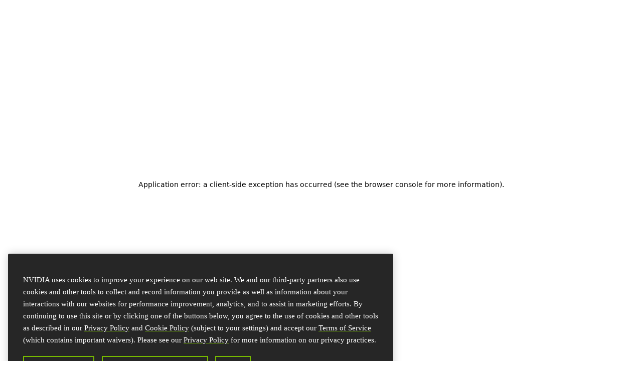

--- FILE ---
content_type: text/html; charset=utf-8
request_url: https://build.nvidia.com/explore/discover
body_size: 148390
content:
<!DOCTYPE html><html class="nv-dark bg-transparent font-sans" id="app" lang="en"><head><meta charSet="utf-8"/><meta name="viewport" content="width=device-width, initial-scale=1"/><link rel="stylesheet" href="/_next/static/css/389fa65f42ef517b.css" data-precedence="next"/><link rel="stylesheet" href="/_next/static/css/9223d09f537fbd90.css" data-precedence="next"/><link rel="stylesheet" href="/_next/static/css/2877523a03de1d1e.css" data-precedence="next"/><link rel="stylesheet" href="/_next/static/css/9f4e44000fa52dd4.css" data-precedence="next"/><link rel="stylesheet" href="/_next/static/css/62e8f41a1e8381da.css" data-precedence="next"/><link rel="stylesheet" href="/_next/static/css/9beeb82aa6cf06d2.css" data-precedence="next"/><link rel="stylesheet" href="/_next/static/css/39b71a4b834c7617.css" data-precedence="next"/><link rel="stylesheet" href="/_next/static/css/9e2311668ab49446.css" data-precedence="next"/><link rel="stylesheet" href="/_next/static/css/7d9da82a349313a7.css" data-precedence="next"/><link rel="stylesheet" href="/_next/static/css/149cf05c74daf4e3.css" data-precedence="next"/><link rel="stylesheet" href="/_next/static/css/87b1690535bcacd5.css" data-precedence="next"/><link rel="stylesheet" href="/_next/static/css/95a57a5bb2e0d8f9.css" data-precedence="next"/><link rel="stylesheet" href="/_next/static/css/c5f066ee27a682fa.css" data-precedence="next"/><link rel="stylesheet" href="/_next/static/css/deade7b556a78eaa.css" data-precedence="next"/><link rel="stylesheet" href="/_next/static/css/a877b550dd2deb4e.css" data-precedence="next"/><link rel="stylesheet" href="/_next/static/css/de46064c9f0165b8.css" data-precedence="next"/><link rel="stylesheet" href="/_next/static/css/dd77f93c3ff2a953.css" data-precedence="next"/><link rel="stylesheet" href="/_next/static/css/c84ecff26b9d0962.css" data-precedence="next"/><link rel="stylesheet" href="/_next/static/css/c4b59605ef92a300.css" data-precedence="next"/><link rel="stylesheet" href="/_next/static/css/52a260cd24afbf0c.css" data-precedence="next"/><link rel="stylesheet" href="/_next/static/css/baeb01906bbdebb7.css" data-precedence="next"/><link rel="stylesheet" href="/_next/static/css/31f05dad20bd6eb6.css" data-precedence="next"/><link rel="stylesheet" href="/_next/static/css/8738b13fb5601728.css" data-precedence="next"/><link rel="stylesheet" href="/_next/static/css/81bd4deec070ff21.css" data-precedence="next"/><link rel="stylesheet" href="/_next/static/css/b9efb2a5431cc784.css" data-precedence="next"/><link rel="stylesheet" href="/_next/static/css/82ed2b56825114e9.css" data-precedence="next"/><link rel="stylesheet" href="/_next/static/css/b97f0c629db921a6.css" data-precedence="next"/><link rel="stylesheet" href="/_next/static/css/865104e29cd889f6.css" data-precedence="next"/><link rel="stylesheet" href="/_next/static/css/7fde2442c66bfe2a.css" data-precedence="next"/><link rel="stylesheet" href="/_next/static/css/e61a53aba159fc57.css" data-precedence="next"/><link rel="stylesheet" href="/_next/static/css/b836bf32dc5dfffd.css" data-precedence="next"/><link rel="stylesheet" href="/_next/static/css/609408bac8f686d6.css" data-precedence="next"/><link rel="stylesheet" href="/_next/static/css/b14d8f871fe25869.css" data-precedence="next"/><link rel="stylesheet" href="/_next/static/css/dcee7de1e6639c4e.css" data-precedence="next"/><link rel="stylesheet" href="/_next/static/css/a826a5b1d5c00352.css" data-precedence="next"/><link rel="stylesheet" href="/_next/static/css/880e35a014e934eb.css" data-precedence="next"/><link rel="stylesheet" href="/_next/static/css/df1aa60ef5a9a5b7.css" data-precedence="next"/><link rel="stylesheet" href="/_next/static/css/3525432495dcef8d.css" data-precedence="next"/><link rel="stylesheet" href="/_next/static/css/217d4560505120fc.css" data-precedence="next"/><link rel="stylesheet" href="/_next/static/css/df87e58a959587d0.css" data-precedence="next"/><link rel="stylesheet" href="/_next/static/css/461992e290281ffc.css" data-precedence="next"/><link rel="stylesheet" href="/_next/static/css/7bf47e97fe99d8bb.css" data-precedence="next"/><link rel="stylesheet" href="/_next/static/css/7457d703d3202052.css" data-precedence="next"/><link rel="stylesheet" href="/_next/static/css/f414bc476a31f40c.css" data-precedence="next"/><link rel="stylesheet" href="/_next/static/css/c952f63fc8e37023.css" data-precedence="next"/><link rel="stylesheet" href="/_next/static/css/f80a3fac6c6acceb.css" data-precedence="next"/><link rel="stylesheet" href="/_next/static/css/3d5c3301c599c526.css" data-precedence="next"/><link rel="stylesheet" href="/_next/static/css/0270560e89f697fc.css" data-precedence="next"/><link rel="stylesheet" href="/_next/static/css/57144315fca77014.css" data-precedence="next"/><link rel="stylesheet" href="/_next/static/css/8eeb89dd0ee182d1.css" data-precedence="next"/><link rel="preload" as="script" fetchPriority="low" href="/_next/static/chunks/webpack-c7566768f996a0de.js"/><script src="/_next/static/chunks/cd3ff8ff-a562981852f0b89f.js" async=""></script><script src="/_next/static/chunks/16034-4ebe33a76a6f53d6.js" async=""></script><script src="/_next/static/chunks/main-app-79c88578ffa0b6ef.js" async=""></script><script src="/_next/static/chunks/cc16be12-7cc88e312202d170.js" async=""></script><script src="/_next/static/chunks/cef99e24-87073b2e13ce4b51.js" async=""></script><script src="/_next/static/chunks/1c5dbc3d-c63152837a7859da.js" async=""></script><script src="/_next/static/chunks/a9670928-c55d94caff555700.js" async=""></script><script src="/_next/static/chunks/b794d9c1-6ad16db09e2cd0a0.js" async=""></script><script src="/_next/static/chunks/cb9c0786-c452c7cb5b6570dc.js" async=""></script><script src="/_next/static/chunks/df3b6c2d-6a2d95c7c8ef8ad2.js" async=""></script><script src="/_next/static/chunks/99346-facf33cd78d89f06.js" async=""></script><script src="/_next/static/chunks/16323-9b8919129974e3b1.js" async=""></script><script src="/_next/static/chunks/91764-112008b1b5ac59af.js" async=""></script><script src="/_next/static/chunks/878-1e2087af53edaf4a.js" async=""></script><script src="/_next/static/chunks/19767-71b2904ebad8d24f.js" async=""></script><script src="/_next/static/chunks/37747-451e77e819e330b0.js" async=""></script><script src="/_next/static/chunks/17909-731500d5727a0639.js" async=""></script><script src="/_next/static/chunks/63910-b6261110ef12f5dc.js" async=""></script><script src="/_next/static/chunks/3002-1734ac653ffd16ea.js" async=""></script><script src="/_next/static/chunks/33193-0f12148386a21b27.js" async=""></script><script src="/_next/static/chunks/98907-f4c945d2b57840af.js" async=""></script><script src="/_next/static/chunks/26848-3c3ba8f0021e9562.js" async=""></script><script src="/_next/static/chunks/4854-39125d9813ba652b.js" async=""></script><script src="/_next/static/chunks/84821-f0fb08657d2aaae5.js" async=""></script><script src="/_next/static/chunks/47820-173f0bff42bb0c68.js" async=""></script><script src="/_next/static/chunks/45393-3602d724ed7493c2.js" async=""></script><script src="/_next/static/chunks/38366-ccbd630daa1a2ff8.js" async=""></script><script src="/_next/static/chunks/38239-f4fdf4092df1dc9f.js" async=""></script><script src="/_next/static/chunks/37668-1757cb084e8e4cb2.js" async=""></script><script src="/_next/static/chunks/81833-481364fb17a47a47.js" async=""></script><script src="/_next/static/chunks/34054-cb9eda8644717830.js" async=""></script><script src="/_next/static/chunks/64573-734c597380852e4b.js" async=""></script><script src="/_next/static/chunks/58739-bcf905f661363813.js" async=""></script><script src="/_next/static/chunks/67642-c9762e9f911a11da.js" async=""></script><script src="/_next/static/chunks/21720-834d90a6c0c50cb3.js" async=""></script><script src="/_next/static/chunks/5793-c381100767344daf.js" async=""></script><script src="/_next/static/chunks/62775-06edfe86f2fc0c42.js" async=""></script><script src="/_next/static/chunks/62735-8e638f795a7acaf0.js" async=""></script><script src="/_next/static/chunks/53760-4f47d239490ed35d.js" async=""></script><script src="/_next/static/chunks/app/(app-bar-layout)/explore/discover/page-2c97d1106682a593.js" async=""></script><script src="/_next/static/chunks/39454-9147f2e9408d5dfc.js" async=""></script><script src="/_next/static/chunks/8962-960d23709bd9a386.js" async=""></script><script src="/_next/static/chunks/19690-032c52db228fcbbd.js" async=""></script><script src="/_next/static/chunks/69692-8cae90a69d3c77a7.js" async=""></script><script src="/_next/static/chunks/1010-66219f8b9116c0ad.js" async=""></script><script src="/_next/static/chunks/27532-822eb40ce9b9b12e.js" async=""></script><script src="/_next/static/chunks/32412-b327544a46d50d39.js" async=""></script><script src="/_next/static/chunks/36038-bc991080dadca33d.js" async=""></script><script src="/_next/static/chunks/80249-9cad0ca668c5efca.js" async=""></script><script src="/_next/static/chunks/17237-46d84d02bb46082e.js" async=""></script><script src="/_next/static/chunks/app/(app-bar-layout)/explore/layout-2936e0c1cf079e40.js" async=""></script><script src="/_next/static/chunks/96098-f9127502eea40026.js" async=""></script><script src="/_next/static/chunks/26025-ff3ee24bb44c6cf9.js" async=""></script><script src="/_next/static/chunks/app/(app-bar-layout)/layout-9991e0ee1f4e1b36.js" async=""></script><script src="/_next/static/chunks/49158-c3ff7c0d6d040065.js" async=""></script><script src="/_next/static/chunks/app/error-716b47f97399c3c6.js" async=""></script><link rel="preload" href="//assets.adobedtm.com/5d4962a43b79/a13a52e2684e/launch-f1e5e96c44d5.min.js" as="script"/><link rel="preload" href="https://cdn.cookielaw.org/scripttemplates/otSDKStub.js" as="script"/><link rel="preload" href="https://images.nvidia.com/aem-dam/Solutions/ot-js/ot-custom.js" as="script"/><title>Try NVIDIA NIM APIs</title><meta name="description" content="Experience the leading models to build enterprise generative AI apps now."/><link rel="canonical" href="https://build.nvidia.com/explore/discover"/><meta property="og:title" content="Try NVIDIA NIM APIs"/><meta property="og:description" content="Experience the leading models to build enterprise generative AI apps now."/><meta property="og:image:type" content="image/jpeg"/><meta property="og:image:width" content="1200"/><meta property="og:image:height" content="630"/><meta property="og:image" content="https://build.nvidia.com/opengraph-image.jpg?6ec102a0470b935b"/><meta property="og:type" content="website"/><meta name="twitter:card" content="summary_large_image"/><meta name="twitter:title" content="Try NVIDIA NIM APIs"/><meta name="twitter:description" content="Experience the leading models to build enterprise generative AI apps now."/><meta name="twitter:image:type" content="image/jpeg"/><meta name="twitter:image:width" content="1200"/><meta name="twitter:image:height" content="630"/><meta name="twitter:image" content="https://build.nvidia.com/twitter-image.jpg?6ec102a0470b935b"/><link rel="icon" href="/favicon.ico" type="image/x-icon" sizes="48x48"/><script src="/_next/static/chunks/polyfills-42372ed130431b0a.js" noModule=""></script></head><body class="bg-manitoulinLightBlack" data-scroll-lock="false"><main><!--$?--><template id="B:0"></template><!--/$--></main><script>(self.__next_s=self.__next_s||[]).push([0,{"type":"speculationrules","children":"{\"prerender\":[{\"where\":{\"and\":[{\"not\":{\"href_matches\":[\"/internal/agents*\",\"/internal/tools*\",\"/internal/packages*\",\"/settings*\"]}}]},\"eagerness\":\"moderate\"}]}","id":"speculationrules"}])</script><script>(self.__next_s=self.__next_s||[]).push(["https://cdn.cookielaw.org/scripttemplates/otSDKStub.js",{"data-document-language":"true","data-domain-script":"3e2b62ff-7ae7-4ac5-87c8-d5949ecafff5","type":"text/javascript"}])</script><script src="/_next/static/chunks/webpack-c7566768f996a0de.js" async=""></script><div hidden id="S:0"><section aria-label="Notifications alt+T" tabindex="-1" aria-live="polite" aria-relevant="additions text" aria-atomic="false"></section><!--$!--><template data-dgst="BAILOUT_TO_CLIENT_SIDE_RENDERING"></template><!--/$--><!--$!--><template data-dgst="BAILOUT_TO_CLIENT_SIDE_RENDERING"></template><!--/$--><!--$!--><template data-dgst="BAILOUT_TO_CLIENT_SIDE_RENDERING"></template><!--/$--><div class="group sticky top-0 z-50 w-full transition-colors duration-300 border-b border-n700 bg-manitoulinDarkBlack" id="app-bar"><div class="relative flex min-h-12 gap-sm px-4"><div class="flex items-center"><button aria-label="Open Menu" class="gap-2 text-center font-sans font-bold leading-text flex-row btn-tertiary btn-md btn-rounded btn-icon-only mr-4 flex w-8 items-center justify-center p-0 text-manitoulinLightWhite lg:hidden [&amp;_[data-icon-name]]:size-6"></button><a class="w-[84px]" href="/"><img alt="NVIDIA" loading="lazy" width="256" height="47" decoding="async" data-nimg="1" class="object-cover" style="color:transparent" srcSet="/_next/image?url=%2Fnvidia-logo.png&amp;w=300&amp;q=75 1x, /_next/image?url=%2Fnvidia-logo.png&amp;w=600&amp;q=75 2x" src="/_next/image?url=%2Fnvidia-logo.png&amp;w=600&amp;q=75"/></a></div><nav class="ml-8 mr-2 hidden items-center justify-start lg:flex"><div class="hidden items-center lg:flex"><a aria-selected="true" class="group whitespace-nowrap text-ms font-normal text-tw600 hover:text-n000 px-4 aria-selected:font-medium aria-selected:text-manitoulinLightWhite aria-expanded:text-n000 [&amp;[role=menuitem]]:flex [&amp;[role=menuitem]]:justify-start" href="/explore/discover"><div class="relative inline-flex min-h-8 items-center gap-xs">Explore<!-- --> <div class="absolute bottom-0 h-0.5 w-full bg-transparent group-aria-selected:bg-brand"></div></div></a><a aria-selected="false" class="group whitespace-nowrap text-ms font-normal text-tw600 hover:text-n000 px-4 aria-selected:font-medium aria-selected:text-manitoulinLightWhite aria-expanded:text-n000 [&amp;[role=menuitem]]:flex [&amp;[role=menuitem]]:justify-start" href="/models"><div class="relative inline-flex min-h-8 items-center gap-xs">Models<!-- --> <div class="absolute bottom-0 h-0.5 w-full bg-transparent group-aria-selected:bg-brand"></div></div></a><a aria-selected="false" class="group whitespace-nowrap text-ms font-normal text-tw600 hover:text-n000 px-4 aria-selected:font-medium aria-selected:text-manitoulinLightWhite aria-expanded:text-n000 [&amp;[role=menuitem]]:flex [&amp;[role=menuitem]]:justify-start" href="/blueprints"><div class="relative inline-flex min-h-8 items-center gap-xs">Blueprints<!-- --> <div class="absolute bottom-0 h-0.5 w-full bg-transparent group-aria-selected:bg-brand"></div></div></a><a aria-selected="false" class="group whitespace-nowrap text-ms font-normal text-tw600 hover:text-n000 px-4 aria-selected:font-medium aria-selected:text-manitoulinLightWhite aria-expanded:text-n000 [&amp;[role=menuitem]]:flex [&amp;[role=menuitem]]:justify-start" href="https://brev.nvidia.com/environment/new/public"><div class="relative inline-flex min-h-8 items-center gap-xs">GPUs<!-- --> <div class="absolute bottom-0 h-0.5 w-full bg-transparent group-aria-selected:bg-brand"></div></div></a><a aria-selected="false" class="group whitespace-nowrap text-ms font-normal text-tw600 hover:text-n000 px-4 aria-selected:font-medium aria-selected:text-manitoulinLightWhite aria-expanded:text-n000 [&amp;[role=menuitem]]:flex [&amp;[role=menuitem]]:justify-start" target="_blank" href="https://docs.api.nvidia.com/"><div class="relative inline-flex min-h-8 items-center gap-xs">Docs<!-- --> <svg xmlns="http://www.w3.org/2000/svg" fill="none" viewBox="0 0 16 16" width="1em" height="1em" display="inline-block" data-icon-name="open-external"><path fill="currentColor" d="M14 7h-1V3.707L7.354 9.354l-.708-.708L12.293 3H9V2h5z"></path><path fill="currentColor" d="M7 4H3v9h9V9h1v5H2V3h5z"></path></svg><div class="absolute bottom-0 h-0.5 w-full bg-transparent group-aria-selected:bg-brand"></div></div></a></div></nav><div class="flex w-full items-center justify-end gap-sm"><div class="flex h-full flex-1 items-center justify-end pl-2 lg:max-w-[320px] max-lg:hidden"><div class="nv-input nv-input--size-small nv-input--kind-flat nv-text-input-root group w-full" data-placeholder="true" data-state="closed" data-testid="nv-text-input-root" title="Search"><div class="nv-input-content"><input class="nv-text-input-element" data-testid="nv-text-input-element" type="text" autoComplete="off" placeholder="Search" value=""/></div><kbd class="font-sans text-sm font-medium text-input-placeholder group-focus-within:hidden pointer-coarse:hidden"><span class="hidden os-mac:contents">⌘K</span><span class="contents os-mac:hidden">Ctrl+K</span></kbd><div tabindex="0" role="button" class="nv-input-dismiss-button" aria-label="Clear" data-dismiss="true"><i class="nv-icon nv-icon-close" role="img" aria-hidden="true"></i></div></div></div><div class="flex items-center gap-sm"><button aria-label="Search" class="items-center justify-center gap-2 text-center font-sans font-bold leading-text flex-row btn-plain btn-md btn-rounded block py-0 lg:hidden"><svg xmlns="http://www.w3.org/2000/svg" fill="none" viewBox="0 0 16 16" width="24" height="24" display="inline-block" data-icon-name="magnifying-glass"><path fill="currentColor" d="M6.5 3a3.5 3.5 0 1 0 0 7 3.5 3.5 0 0 0 0-7M2 6.5a4.5 4.5 0 1 1 8.016 2.809l4.338 4.338-.707.707-4.338-4.338A4.5 4.5 0 0 1 2 6.5"></path></svg></button><button aria-label="Help" data-testid="nv-dropdown-trigger" type="button" id="radix-:Rlpefhkq:" aria-haspopup="menu" aria-expanded="false" data-state="closed" class="inline-flex items-center justify-center gap-2 text-center font-sans leading-text flex-row btn-tertiary btn-md btn-rounded btn-inverse btn-icon-only nv-button nv-button--size-small nv-button--kind-tertiary nv-dropdown-trigger py-0 text-ms font-bold">?</button><div class="flex items-center"><button data-nvtrack="Login menu click" data-nvtrack-adobe-type="ctaButtonClick" data-nvtrack-location="header" class="inline-flex items-center justify-center gap-2 text-center font-sans font-bold leading-text flex-row btn-tertiary btn-sm btn-rounded btn-inverse">Login</button></div></div></div></div></div><div class="flex min-h-[calc(100dvh-var(--app-bar-height))] flex-col items-center"><div class="w-full flex-1"><div class="mb-4 border-b border-n700 p-4 lg:p-8"><!--$?--><template id="B:1"></template><!--/$--></div><div class="p-4 lg:p-8"><div class="mx-auto flex max-w-[1600px]"><div class="hidden w-[220px] lg:block"><div class="w-full"><nav class="mb-6"><a aria-current="page" class="relative flex items-center justify-between px-4 py-2.5 hover:bg-white/10 hover:text-primary cursor-default bg-gradient-to-r from-transparent to-brand/25 bg-[length:50%] bg-right bg-no-repeat after:absolute after:right-[0] after:top-[0] after:block after:h-full after:w-0.5 after:bg-gradient-to-t after:from-brand after:to-g200 text-sm font-bold uppercase tracking-more text-primary" data-nvtrack="Left Sidebar click" data-nvtrack-category-name="/explore/discover" data-nvtrack-adobe-type="leftNavBarClick" href="/explore/discover">Discover</a><a class="relative flex items-center justify-between px-4 py-2.5 hover:bg-white/10 hover:text-primary text-sm font-bold uppercase tracking-more text-primary lg:hidden" data-nvtrack="Left Sidebar click" data-nvtrack-category-name="/models" data-nvtrack-adobe-type="leftNavBarClick" href="/models">Models</a><a class="relative flex items-center justify-between px-4 py-2.5 hover:bg-white/10 hover:text-primary text-sm font-bold uppercase tracking-more text-primary lg:hidden" data-nvtrack="Left Sidebar click" data-nvtrack-category-name="/blueprints" data-nvtrack-adobe-type="leftNavBarClick" href="/blueprints">Blueprints</a><a class="relative flex items-center justify-between px-4 py-2.5 hover:bg-white/10 hover:text-primary text-sm font-bold uppercase tracking-more text-primary lg:hidden" data-nvtrack="Left Sidebar click" data-nvtrack-category-name="https://brev.nvidia.com/environment/new/public" data-nvtrack-adobe-type="leftNavBarClick" href="https://brev.nvidia.com/environment/new/public">GPUs</a><a class="relative flex items-center justify-between px-4 py-2.5 hover:bg-white/10 hover:text-primary text-sm font-bold uppercase tracking-more text-primary lg:hidden" target="_blank" data-nvtrack="Left Sidebar click" data-nvtrack-category-name="https://docs.api.nvidia.com/" data-nvtrack-adobe-type="leftNavBarClick" href="https://docs.api.nvidia.com/">Docs<svg xmlns="http://www.w3.org/2000/svg" fill="none" viewBox="0 0 16 16" width="1em" height="1em" display="inline-block" data-icon-name="open-external" class="text-current"><path fill="currentColor" d="M14 7h-1V3.707L7.354 9.354l-.708-.708L12.293 3H9V2h5z"></path><path fill="currentColor" d="M7 4H3v9h9V9h1v5H2V3h5z"></path></svg></a><a class="relative flex items-center justify-between px-4 py-2.5 hover:bg-white/10 hover:text-primary text-sm font-bold uppercase tracking-more text-primary lg:hidden" target="_blank" data-nvtrack="Docs click" data-nvtrack-category-name="https://forums.developer.nvidia.com/c/ai-data-science/nvidia-nim/678" data-nvtrack-adobe-type="ctaButtonClick" href="https://forums.developer.nvidia.com/c/ai-data-science/nvidia-nim/678">Forums<svg xmlns="http://www.w3.org/2000/svg" fill="none" viewBox="0 0 16 16" width="1em" height="1em" display="inline-block" data-icon-name="open-external" class="text-current"><path fill="currentColor" d="M14 7h-1V3.707L7.354 9.354l-.708-.708L12.293 3H9V2h5z"></path><path fill="currentColor" d="M7 4H3v9h9V9h1v5H2V3h5z"></path></svg></a></nav><div class="flex flex-col gap-6"><nav aria-labelledby=":R1j9tmfhkq:" pathname="/explore/discover" class="flex flex-col"><h2 class="px-4 py-5 text-md font-normal capitalize leading-text text-n500" id=":R1j9tmfhkq:"><div class="flex items-center gap-2">workstations</div></h2><ul class="flex flex-col"><li><a class="relative flex items-center justify-between px-4 py-2.5 text-ms text-manitoulinLightWhite hover:bg-white/10 hover:text-primary" data-nvtrack="Left Sidebar click" data-nvtrack-category-name="/explore/run-on-rtx" data-nvtrack-adobe-type="leftNavBarClick" href="/explore/run-on-rtx">Run on RTX</a></li><li><a class="relative flex items-center justify-between px-4 py-2.5 text-ms text-manitoulinLightWhite hover:bg-white/10 hover:text-primary" data-nvtrack="Left Sidebar click" data-nvtrack-category-name="/spark" data-nvtrack-adobe-type="leftNavBarClick" href="/spark">Run on Spark</a></li></ul></nav><nav aria-labelledby=":R2j9tmfhkq:" pathname="/explore/discover" class="flex flex-col"><h2 class="px-4 py-5 text-md font-normal capitalize leading-text text-n500" id=":R2j9tmfhkq:"><div class="flex items-center gap-2">models</div></h2><ul class="flex flex-col"><li><a class="relative flex items-center justify-between px-4 py-2.5 text-ms text-manitoulinLightWhite hover:bg-white/10 hover:text-primary" data-nvtrack="Left Sidebar click" data-nvtrack-category-name="/explore/reasoning" data-nvtrack-adobe-type="leftNavBarClick" href="/explore/reasoning">Reasoning</a></li><li><a class="relative flex items-center justify-between px-4 py-2.5 text-ms text-manitoulinLightWhite hover:bg-white/10 hover:text-primary" data-nvtrack="Left Sidebar click" data-nvtrack-category-name="/explore/vision" data-nvtrack-adobe-type="leftNavBarClick" href="/explore/vision">Vision</a></li><li><a class="relative flex items-center justify-between px-4 py-2.5 text-ms text-manitoulinLightWhite hover:bg-white/10 hover:text-primary" data-nvtrack="Left Sidebar click" data-nvtrack-category-name="/explore/visual-design" data-nvtrack-adobe-type="leftNavBarClick" href="/explore/visual-design">Visual Design</a></li><li><a class="relative flex items-center justify-between px-4 py-2.5 text-ms text-manitoulinLightWhite hover:bg-white/10 hover:text-primary" data-nvtrack="Left Sidebar click" data-nvtrack-category-name="/explore/retrieval" data-nvtrack-adobe-type="leftNavBarClick" href="/explore/retrieval">Retrieval</a></li><li><a class="relative flex items-center justify-between px-4 py-2.5 text-ms text-manitoulinLightWhite hover:bg-white/10 hover:text-primary" data-nvtrack="Left Sidebar click" data-nvtrack-category-name="/explore/speech" data-nvtrack-adobe-type="leftNavBarClick" href="/explore/speech">Speech</a></li><li><a class="relative flex items-center justify-between px-4 py-2.5 text-ms text-manitoulinLightWhite hover:bg-white/10 hover:text-primary" data-nvtrack="Left Sidebar click" data-nvtrack-category-name="/explore/biology" data-nvtrack-adobe-type="leftNavBarClick" href="/explore/biology">Biology</a></li><li><a class="relative flex items-center justify-between px-4 py-2.5 text-ms text-manitoulinLightWhite hover:bg-white/10 hover:text-primary" data-nvtrack="Left Sidebar click" data-nvtrack-category-name="/explore/simulation" data-nvtrack-adobe-type="leftNavBarClick" href="/explore/simulation">Simulation</a></li><li><a class="relative flex items-center justify-between px-4 py-2.5 text-ms text-manitoulinLightWhite hover:bg-white/10 hover:text-primary" data-nvtrack="Left Sidebar click" data-nvtrack-category-name="/explore/climate-weather" data-nvtrack-adobe-type="leftNavBarClick" href="/explore/climate-weather">Climate &amp; Weather</a></li><li><a class="relative flex items-center justify-between px-4 py-2.5 text-ms text-manitoulinLightWhite hover:bg-white/10 hover:text-primary" data-nvtrack="Left Sidebar click" data-nvtrack-category-name="/explore/safety-moderation" data-nvtrack-adobe-type="leftNavBarClick" href="/explore/safety-moderation">Safety &amp; Moderation</a></li></ul></nav><nav aria-labelledby=":R3j9tmfhkq:" pathname="/explore/discover" class="flex flex-col"><h2 class="px-4 py-5 text-md font-normal capitalize leading-text text-n500" id=":R3j9tmfhkq:"><div class="flex items-center gap-2">industries</div></h2><ul class="flex flex-col"><li><a class="relative flex items-center justify-between px-4 py-2.5 text-ms text-manitoulinLightWhite hover:bg-white/10 hover:text-primary" data-nvtrack="Left Sidebar click" data-nvtrack-category-name="/explore/automotive" data-nvtrack-adobe-type="leftNavBarClick" href="/explore/automotive">Automotive</a></li><li><a class="relative flex items-center justify-between px-4 py-2.5 text-ms text-manitoulinLightWhite hover:bg-white/10 hover:text-primary" data-nvtrack="Left Sidebar click" data-nvtrack-category-name="/explore/financial-services" data-nvtrack-adobe-type="leftNavBarClick" href="/explore/financial-services">Financial Services</a></li><li><a class="relative flex items-center justify-between px-4 py-2.5 text-ms text-manitoulinLightWhite hover:bg-white/10 hover:text-primary" data-nvtrack="Left Sidebar click" data-nvtrack-category-name="/explore/gaming" data-nvtrack-adobe-type="leftNavBarClick" href="/explore/gaming">Gaming</a></li><li><a class="relative flex items-center justify-between px-4 py-2.5 text-ms text-manitoulinLightWhite hover:bg-white/10 hover:text-primary" data-nvtrack="Left Sidebar click" data-nvtrack-category-name="/explore/healthcare" data-nvtrack-adobe-type="leftNavBarClick" href="/explore/healthcare">Healthcare</a></li><li><a class="relative flex items-center justify-between px-4 py-2.5 text-ms text-manitoulinLightWhite hover:bg-white/10 hover:text-primary" data-nvtrack="Left Sidebar click" data-nvtrack-category-name="/explore/industrial" data-nvtrack-adobe-type="leftNavBarClick" href="/explore/industrial">Industrial</a></li><li><a class="relative flex items-center justify-between px-4 py-2.5 text-ms text-manitoulinLightWhite hover:bg-white/10 hover:text-primary" data-nvtrack="Left Sidebar click" data-nvtrack-category-name="/explore/robotics" data-nvtrack-adobe-type="leftNavBarClick" href="/explore/robotics">Robotics</a></li></ul></nav></div></div></div><div class="flex w-full min-w-0 flex-1 flex-col border-n700 lg:border-l lg:pl-8"><h2 class="mb-8 text-lg font-medium tracking-less lg:text-xl">Discover</h2><template id="P:2"></template></div></div></div></div><footer class="mt-8 w-full border-t border-white/20 p-4 text-center text-n500"><div class="nv-flex nv-flex--align-stretch nv-flex--direction-row nv-flex--justify-start nv-flex--wrap-nowrap mx-auto mb-2 flex-wrap justify-center gap-x-4" data-testid="nv-flex"><a class="text-sm font-normal hover:text-n000" href="https://assets.ngc.nvidia.com/products/api-catalog/legal/NVIDIA_Technology_Access_TOU.pdf">Terms of Use</a><div aria-orientation="vertical" class="bg-n700 w-px" role="separator"></div><a class="text-sm font-normal hover:text-n000" href="https://www.nvidia.com/en-us/about-nvidia/privacy-policy/">Privacy Policy</a><div aria-orientation="vertical" class="bg-n700 w-px" role="separator"></div><a class="text-sm font-normal hover:text-n000" href="https://www.nvidia.com/en-us/about-nvidia/privacy-center/">Your Privacy Choices</a><div aria-orientation="vertical" class="bg-n700 w-px" role="separator"></div><a class="text-sm font-normal hover:text-n000" href="https://developer.nvidia.com/contact">Contact</a></div><p class="text-xs">Copyright © <!-- -->2026<!-- --> NVIDIA Corporation</p></footer></div></div><div hidden id="S:1"><template id="P:3"></template><template id="P:4"></template></div><script>(self.__next_f=self.__next_f||[]).push([0]);self.__next_f.push([2,null])</script><script>self.__next_f.push([1,"1:HL[\"/_next/static/css/389fa65f42ef517b.css\",\"style\"]\n2:HL[\"/_next/static/css/9223d09f537fbd90.css\",\"style\"]\n3:HL[\"/_next/static/css/2877523a03de1d1e.css\",\"style\"]\n4:HL[\"/_next/static/css/9f4e44000fa52dd4.css\",\"style\"]\n5:HL[\"/_next/static/css/62e8f41a1e8381da.css\",\"style\"]\n6:HL[\"/_next/static/css/9beeb82aa6cf06d2.css\",\"style\"]\n7:HL[\"/_next/static/css/39b71a4b834c7617.css\",\"style\"]\n8:HL[\"/_next/static/css/9e2311668ab49446.css\",\"style\"]\n9:HL[\"/_next/static/css/7d9da82a349313a7.css\",\"style\"]\na:HL[\"/_next/static/css/149cf05c74daf4e3.css\",\"style\"]\nb:HL[\"/_next/static/css/87b1690535bcacd5.css\",\"style\"]\nc:HL[\"/_next/static/css/95a57a5bb2e0d8f9.css\",\"style\"]\nd:HL[\"/_next/static/css/c5f066ee27a682fa.css\",\"style\"]\ne:HL[\"/_next/static/css/deade7b556a78eaa.css\",\"style\"]\nf:HL[\"/_next/static/css/a877b550dd2deb4e.css\",\"style\"]\n10:HL[\"/_next/static/css/de46064c9f0165b8.css\",\"style\"]\n11:HL[\"/_next/static/css/dd77f93c3ff2a953.css\",\"style\"]\n12:HL[\"/_next/static/css/c84ecff26b9d0962.css\",\"style\"]\n13:HL[\"/_next/static/css/c4b59605ef92a300.css\",\"style\"]\n14:HL[\"/_next/static/css/52a260cd24afbf0c.css\",\"style\"]\n15:HL[\"/_next/static/css/baeb01906bbdebb7.css\",\"style\"]\n16:HL[\"/_next/static/css/31f05dad20bd6eb6.css\",\"style\"]\n17:HL[\"/_next/static/css/8738b13fb5601728.css\",\"style\"]\n18:HL[\"/_next/static/css/81bd4deec070ff21.css\",\"style\"]\n19:HL[\"/_next/static/css/b9efb2a5431cc784.css\",\"style\"]\n1a:HL[\"/_next/static/css/82ed2b56825114e9.css\",\"style\"]\n1b:HL[\"/_next/static/css/b97f0c629db921a6.css\",\"style\"]\n1c:HL[\"/_next/static/css/865104e29cd889f6.css\",\"style\"]\n1d:HL[\"/_next/static/css/7fde2442c66bfe2a.css\",\"style\"]\n1e:HL[\"/_next/static/css/e61a53aba159fc57.css\",\"style\"]\n1f:HL[\"/_next/static/css/b836bf32dc5dfffd.css\",\"style\"]\n20:HL[\"/_next/static/css/609408bac8f686d6.css\",\"style\"]\n21:HL[\"/_next/static/css/b14d8f871fe25869.css\",\"style\"]\n22:HL[\"/_next/static/css/dcee7de1e6639c4e.css\",\"style\"]\n23:HL[\"/_next/static/css/a826a5b1d5c00352.css\",\"style\"]\n24:HL[\"/_next/static/css/880e35a014e934eb.css\",\"style\"]\n25:HL[\"/_next/static/css/df1aa60ef5a9a5b7.css\","])</script><script>self.__next_f.push([1,"\"style\"]\n26:HL[\"/_next/static/css/3525432495dcef8d.css\",\"style\"]\n27:HL[\"/_next/static/css/217d4560505120fc.css\",\"style\"]\n28:HL[\"/_next/static/css/df87e58a959587d0.css\",\"style\"]\n29:HL[\"/_next/static/css/461992e290281ffc.css\",\"style\"]\n2a:HL[\"/_next/static/css/7bf47e97fe99d8bb.css\",\"style\"]\n2b:HL[\"/_next/static/css/7457d703d3202052.css\",\"style\"]\n2c:HL[\"/_next/static/css/f414bc476a31f40c.css\",\"style\"]\n2d:HL[\"/_next/static/css/c952f63fc8e37023.css\",\"style\"]\n2e:HL[\"/_next/static/css/f80a3fac6c6acceb.css\",\"style\"]\n2f:HL[\"/_next/static/css/3d5c3301c599c526.css\",\"style\"]\n30:HL[\"/_next/static/css/0270560e89f697fc.css\",\"style\"]\n31:HL[\"/_next/static/css/57144315fca77014.css\",\"style\"]\n32:HL[\"/_next/static/css/8eeb89dd0ee182d1.css\",\"style\"]\n"])</script><script>self.__next_f.push([1,"33:I[958554,[],\"\"]\n35:I[780466,[],\"\"]\n36:I[405071,[],\"\"]\n3d:I[25146,[],\"\"]\n3e:[]\n"])</script><script>self.__next_f.push([1,"0:[\"$\",\"$L33\",null,{\"buildId\":\"JmPVs6ML-pWIcd6p1WpJk\",\"assetPrefix\":\"\",\"urlParts\":[\"\",\"explore\",\"discover\"],\"initialTree\":[\"\",{\"children\":[\"(app-bar-layout)\",{\"children\":[\"explore\",{\"top\":[\"children\",{\"children\":[\"discover\",{\"children\":[\"__PAGE__\",{}]}]}],\"children\":[\"discover\",{\"children\":[\"__PAGE__\",{}]}]}]}]},\"$undefined\",\"$undefined\",true],\"initialSeedData\":[\"\",{\"children\":[\"(app-bar-layout)\",{\"children\":[\"explore\",{\"top\":[\"children\",{\"children\":[\"discover\",{\"children\":[\"__PAGE__\",{},[[\"$undefined\",\"$L34\",null],null],null]},[null,[\"$\",\"$L35\",null,{\"parallelRouterKey\":\"children\",\"segmentPath\":[\"children\",\"(app-bar-layout)\",\"children\",\"explore\",\"top\",\"children\",\"children\",\"discover\",\"children\"],\"error\":\"$undefined\",\"errorStyles\":\"$undefined\",\"errorScripts\":\"$undefined\",\"template\":[\"$\",\"$L36\",null,{}],\"templateStyles\":\"$undefined\",\"templateScripts\":\"$undefined\",\"notFound\":\"$undefined\",\"notFoundStyles\":\"$undefined\"}]],null]},[null,[\"$\",\"$L35\",null,{\"parallelRouterKey\":\"children\",\"segmentPath\":[\"children\",\"(app-bar-layout)\",\"children\",\"explore\",\"top\",\"children\",\"children\"],\"error\":\"$undefined\",\"errorStyles\":\"$undefined\",\"errorScripts\":\"$undefined\",\"template\":[\"$\",\"$L36\",null,{}],\"templateStyles\":\"$undefined\",\"templateScripts\":\"$undefined\",\"notFound\":\"$undefined\",\"notFoundStyles\":\"$undefined\"}]],null],\"children\":[\"discover\",{\"children\":[\"__PAGE__\",{},[[\"$L37\",\"$L38\",null],null],null]},[null,[\"$\",\"$L35\",null,{\"parallelRouterKey\":\"children\",\"segmentPath\":[\"children\",\"(app-bar-layout)\",\"children\",\"explore\",\"children\",\"discover\",\"children\"],\"error\":\"$undefined\",\"errorStyles\":\"$undefined\",\"errorScripts\":\"$undefined\",\"template\":[\"$\",\"$L36\",null,{}],\"templateStyles\":\"$undefined\",\"templateScripts\":\"$undefined\",\"notFound\":\"$undefined\",\"notFoundStyles\":\"$undefined\"}]],null]},[[null,\"$L39\"],null],null]},[[[[\"$\",\"link\",\"0\",{\"rel\":\"stylesheet\",\"href\":\"/_next/static/css/9223d09f537fbd90.css\",\"precedence\":\"next\",\"crossOrigin\":\"$undefined\"}],[\"$\",\"link\",\"1\",{\"rel\":\"stylesheet\",\"href\":\"/_next/static/css/2877523a03de1d1e.css\",\"precedence\":\"next\",\"crossOrigin\":\"$undefined\"}],[\"$\",\"link\",\"2\",{\"rel\":\"stylesheet\",\"href\":\"/_next/static/css/9f4e44000fa52dd4.css\",\"precedence\":\"next\",\"crossOrigin\":\"$undefined\"}],[\"$\",\"link\",\"3\",{\"rel\":\"stylesheet\",\"href\":\"/_next/static/css/62e8f41a1e8381da.css\",\"precedence\":\"next\",\"crossOrigin\":\"$undefined\"}],[\"$\",\"link\",\"4\",{\"rel\":\"stylesheet\",\"href\":\"/_next/static/css/9beeb82aa6cf06d2.css\",\"precedence\":\"next\",\"crossOrigin\":\"$undefined\"}],[\"$\",\"link\",\"5\",{\"rel\":\"stylesheet\",\"href\":\"/_next/static/css/39b71a4b834c7617.css\",\"precedence\":\"next\",\"crossOrigin\":\"$undefined\"}],[\"$\",\"link\",\"6\",{\"rel\":\"stylesheet\",\"href\":\"/_next/static/css/9e2311668ab49446.css\",\"precedence\":\"next\",\"crossOrigin\":\"$undefined\"}],[\"$\",\"link\",\"7\",{\"rel\":\"stylesheet\",\"href\":\"/_next/static/css/7d9da82a349313a7.css\",\"precedence\":\"next\",\"crossOrigin\":\"$undefined\"}],[\"$\",\"link\",\"8\",{\"rel\":\"stylesheet\",\"href\":\"/_next/static/css/149cf05c74daf4e3.css\",\"precedence\":\"next\",\"crossOrigin\":\"$undefined\"}],[\"$\",\"link\",\"9\",{\"rel\":\"stylesheet\",\"href\":\"/_next/static/css/87b1690535bcacd5.css\",\"precedence\":\"next\",\"crossOrigin\":\"$undefined\"}],[\"$\",\"link\",\"10\",{\"rel\":\"stylesheet\",\"href\":\"/_next/static/css/95a57a5bb2e0d8f9.css\",\"precedence\":\"next\",\"crossOrigin\":\"$undefined\"}],[\"$\",\"link\",\"11\",{\"rel\":\"stylesheet\",\"href\":\"/_next/static/css/c5f066ee27a682fa.css\",\"precedence\":\"next\",\"crossOrigin\":\"$undefined\"}],[\"$\",\"link\",\"12\",{\"rel\":\"stylesheet\",\"href\":\"/_next/static/css/deade7b556a78eaa.css\",\"precedence\":\"next\",\"crossOrigin\":\"$undefined\"}],[\"$\",\"link\",\"13\",{\"rel\":\"stylesheet\",\"href\":\"/_next/static/css/a877b550dd2deb4e.css\",\"precedence\":\"next\",\"crossOrigin\":\"$undefined\"}],[\"$\",\"link\",\"14\",{\"rel\":\"stylesheet\",\"href\":\"/_next/static/css/de46064c9f0165b8.css\",\"precedence\":\"next\",\"crossOrigin\":\"$undefined\"}],[\"$\",\"link\",\"15\",{\"rel\":\"stylesheet\",\"href\":\"/_next/static/css/dd77f93c3ff2a953.css\",\"precedence\":\"next\",\"crossOrigin\":\"$undefined\"}],[\"$\",\"link\",\"16\",{\"rel\":\"stylesheet\",\"href\":\"/_next/static/css/c84ecff26b9d0962.css\",\"precedence\":\"next\",\"crossOrigin\":\"$undefined\"}],[\"$\",\"link\",\"17\",{\"rel\":\"stylesheet\",\"href\":\"/_next/static/css/c4b59605ef92a300.css\",\"precedence\":\"next\",\"crossOrigin\":\"$undefined\"}],[\"$\",\"link\",\"18\",{\"rel\":\"stylesheet\",\"href\":\"/_next/static/css/52a260cd24afbf0c.css\",\"precedence\":\"next\",\"crossOrigin\":\"$undefined\"}],[\"$\",\"link\",\"19\",{\"rel\":\"stylesheet\",\"href\":\"/_next/static/css/baeb01906bbdebb7.css\",\"precedence\":\"next\",\"crossOrigin\":\"$undefined\"}],[\"$\",\"link\",\"20\",{\"rel\":\"stylesheet\",\"href\":\"/_next/static/css/31f05dad20bd6eb6.css\",\"precedence\":\"next\",\"crossOrigin\":\"$undefined\"}],[\"$\",\"link\",\"21\",{\"rel\":\"stylesheet\",\"href\":\"/_next/static/css/8738b13fb5601728.css\",\"precedence\":\"next\",\"crossOrigin\":\"$undefined\"}],[\"$\",\"link\",\"22\",{\"rel\":\"stylesheet\",\"href\":\"/_next/static/css/81bd4deec070ff21.css\",\"precedence\":\"next\",\"crossOrigin\":\"$undefined\"}],[\"$\",\"link\",\"23\",{\"rel\":\"stylesheet\",\"href\":\"/_next/static/css/b9efb2a5431cc784.css\",\"precedence\":\"next\",\"crossOrigin\":\"$undefined\"}],[\"$\",\"link\",\"24\",{\"rel\":\"stylesheet\",\"href\":\"/_next/static/css/82ed2b56825114e9.css\",\"precedence\":\"next\",\"crossOrigin\":\"$undefined\"}],[\"$\",\"link\",\"25\",{\"rel\":\"stylesheet\",\"href\":\"/_next/static/css/b97f0c629db921a6.css\",\"precedence\":\"next\",\"crossOrigin\":\"$undefined\"}],[\"$\",\"link\",\"26\",{\"rel\":\"stylesheet\",\"href\":\"/_next/static/css/865104e29cd889f6.css\",\"precedence\":\"next\",\"crossOrigin\":\"$undefined\"}],[\"$\",\"link\",\"27\",{\"rel\":\"stylesheet\",\"href\":\"/_next/static/css/7fde2442c66bfe2a.css\",\"precedence\":\"next\",\"crossOrigin\":\"$undefined\"}],[\"$\",\"link\",\"28\",{\"rel\":\"stylesheet\",\"href\":\"/_next/static/css/e61a53aba159fc57.css\",\"precedence\":\"next\",\"crossOrigin\":\"$undefined\"}],[\"$\",\"link\",\"29\",{\"rel\":\"stylesheet\",\"href\":\"/_next/static/css/b836bf32dc5dfffd.css\",\"precedence\":\"next\",\"crossOrigin\":\"$undefined\"}],[\"$\",\"link\",\"30\",{\"rel\":\"stylesheet\",\"href\":\"/_next/static/css/609408bac8f686d6.css\",\"precedence\":\"next\",\"crossOrigin\":\"$undefined\"}],[\"$\",\"link\",\"31\",{\"rel\":\"stylesheet\",\"href\":\"/_next/static/css/b14d8f871fe25869.css\",\"precedence\":\"next\",\"crossOrigin\":\"$undefined\"}],[\"$\",\"link\",\"32\",{\"rel\":\"stylesheet\",\"href\":\"/_next/static/css/dcee7de1e6639c4e.css\",\"precedence\":\"next\",\"crossOrigin\":\"$undefined\"}],[\"$\",\"link\",\"33\",{\"rel\":\"stylesheet\",\"href\":\"/_next/static/css/a826a5b1d5c00352.css\",\"precedence\":\"next\",\"crossOrigin\":\"$undefined\"}],[\"$\",\"link\",\"34\",{\"rel\":\"stylesheet\",\"href\":\"/_next/static/css/880e35a014e934eb.css\",\"precedence\":\"next\",\"crossOrigin\":\"$undefined\"}],[\"$\",\"link\",\"35\",{\"rel\":\"stylesheet\",\"href\":\"/_next/static/css/df1aa60ef5a9a5b7.css\",\"precedence\":\"next\",\"crossOrigin\":\"$undefined\"}],[\"$\",\"link\",\"36\",{\"rel\":\"stylesheet\",\"href\":\"/_next/static/css/3525432495dcef8d.css\",\"precedence\":\"next\",\"crossOrigin\":\"$undefined\"}],[\"$\",\"link\",\"37\",{\"rel\":\"stylesheet\",\"href\":\"/_next/static/css/217d4560505120fc.css\",\"precedence\":\"next\",\"crossOrigin\":\"$undefined\"}],[\"$\",\"link\",\"38\",{\"rel\":\"stylesheet\",\"href\":\"/_next/static/css/df87e58a959587d0.css\",\"precedence\":\"next\",\"crossOrigin\":\"$undefined\"}],[\"$\",\"link\",\"39\",{\"rel\":\"stylesheet\",\"href\":\"/_next/static/css/461992e290281ffc.css\",\"precedence\":\"next\",\"crossOrigin\":\"$undefined\"}],[\"$\",\"link\",\"40\",{\"rel\":\"stylesheet\",\"href\":\"/_next/static/css/7bf47e97fe99d8bb.css\",\"precedence\":\"next\",\"crossOrigin\":\"$undefined\"}],[\"$\",\"link\",\"41\",{\"rel\":\"stylesheet\",\"href\":\"/_next/static/css/7457d703d3202052.css\",\"precedence\":\"next\",\"crossOrigin\":\"$undefined\"}],[\"$\",\"link\",\"42\",{\"rel\":\"stylesheet\",\"href\":\"/_next/static/css/f414bc476a31f40c.css\",\"precedence\":\"next\",\"crossOrigin\":\"$undefined\"}],[\"$\",\"link\",\"43\",{\"rel\":\"stylesheet\",\"href\":\"/_next/static/css/c952f63fc8e37023.css\",\"precedence\":\"next\",\"crossOrigin\":\"$undefined\"}],[\"$\",\"link\",\"44\",{\"rel\":\"stylesheet\",\"href\":\"/_next/static/css/f80a3fac6c6acceb.css\",\"precedence\":\"next\",\"crossOrigin\":\"$undefined\"}],[\"$\",\"link\",\"45\",{\"rel\":\"stylesheet\",\"href\":\"/_next/static/css/3d5c3301c599c526.css\",\"precedence\":\"next\",\"crossOrigin\":\"$undefined\"}],[\"$\",\"link\",\"46\",{\"rel\":\"stylesheet\",\"href\":\"/_next/static/css/0270560e89f697fc.css\",\"precedence\":\"next\",\"crossOrigin\":\"$undefined\"}],[\"$\",\"link\",\"47\",{\"rel\":\"stylesheet\",\"href\":\"/_next/static/css/57144315fca77014.css\",\"precedence\":\"next\",\"crossOrigin\":\"$undefined\"}],[\"$\",\"link\",\"48\",{\"rel\":\"stylesheet\",\"href\":\"/_next/static/css/8eeb89dd0ee182d1.css\",\"precedence\":\"next\",\"crossOrigin\":\"$undefined\"}]],\"$L3a\"],null],null]},[[[[\"$\",\"link\",\"0\",{\"rel\":\"stylesheet\",\"href\":\"/_next/static/css/389fa65f42ef517b.css\",\"precedence\":\"next\",\"crossOrigin\":\"$undefined\"}]],\"$L3b\"],null],null],\"couldBeIntercepted\":false,\"initialHead\":[null,\"$L3c\"],\"globalErrorComponent\":\"$3d\",\"missingSlots\":\"$W3e\"}]\n"])</script><script>self.__next_f.push([1,"3f:I[864952,[\"52436\",\"static/chunks/cc16be12-7cc88e312202d170.js\",\"80650\",\"static/chunks/cef99e24-87073b2e13ce4b51.js\",\"42393\",\"static/chunks/1c5dbc3d-c63152837a7859da.js\",\"71075\",\"static/chunks/a9670928-c55d94caff555700.js\",\"97049\",\"static/chunks/b794d9c1-6ad16db09e2cd0a0.js\",\"46781\",\"static/chunks/cb9c0786-c452c7cb5b6570dc.js\",\"88838\",\"static/chunks/df3b6c2d-6a2d95c7c8ef8ad2.js\",\"99346\",\"static/chunks/99346-facf33cd78d89f06.js\",\"16323\",\"static/chunks/16323-9b8919129974e3b1.js\",\"91764\",\"static/chunks/91764-112008b1b5ac59af.js\",\"878\",\"static/chunks/878-1e2087af53edaf4a.js\",\"19767\",\"static/chunks/19767-71b2904ebad8d24f.js\",\"37747\",\"static/chunks/37747-451e77e819e330b0.js\",\"17909\",\"static/chunks/17909-731500d5727a0639.js\",\"63910\",\"static/chunks/63910-b6261110ef12f5dc.js\",\"3002\",\"static/chunks/3002-1734ac653ffd16ea.js\",\"33193\",\"static/chunks/33193-0f12148386a21b27.js\",\"98907\",\"static/chunks/98907-f4c945d2b57840af.js\",\"26848\",\"static/chunks/26848-3c3ba8f0021e9562.js\",\"4854\",\"static/chunks/4854-39125d9813ba652b.js\",\"84821\",\"static/chunks/84821-f0fb08657d2aaae5.js\",\"47820\",\"static/chunks/47820-173f0bff42bb0c68.js\",\"45393\",\"static/chunks/45393-3602d724ed7493c2.js\",\"38366\",\"static/chunks/38366-ccbd630daa1a2ff8.js\",\"38239\",\"static/chunks/38239-f4fdf4092df1dc9f.js\",\"37668\",\"static/chunks/37668-1757cb084e8e4cb2.js\",\"81833\",\"static/chunks/81833-481364fb17a47a47.js\",\"34054\",\"static/chunks/34054-cb9eda8644717830.js\",\"64573\",\"static/chunks/64573-734c597380852e4b.js\",\"58739\",\"static/chunks/58739-bcf905f661363813.js\",\"67642\",\"static/chunks/67642-c9762e9f911a11da.js\",\"21720\",\"static/chunks/21720-834d90a6c0c50cb3.js\",\"5793\",\"static/chunks/5793-c381100767344daf.js\",\"62775\",\"static/chunks/62775-06edfe86f2fc0c42.js\",\"62735\",\"static/chunks/62735-8e638f795a7acaf0.js\",\"53760\",\"static/chunks/53760-4f47d239490ed35d.js\",\"63738\",\"static/chunks/app/(app-bar-layout)/explore/discover/page-2c97d1106682a593.js\"],\"default\"]\n41:\"$Sreact.suspense\"\n"])</script><script>self.__next_f.push([1,"43:I[998953,[\"52436\",\"static/chunks/cc16be12-7cc88e312202d170.js\",\"80650\",\"static/chunks/cef99e24-87073b2e13ce4b51.js\",\"42393\",\"static/chunks/1c5dbc3d-c63152837a7859da.js\",\"71075\",\"static/chunks/a9670928-c55d94caff555700.js\",\"97049\",\"static/chunks/b794d9c1-6ad16db09e2cd0a0.js\",\"46781\",\"static/chunks/cb9c0786-c452c7cb5b6570dc.js\",\"88838\",\"static/chunks/df3b6c2d-6a2d95c7c8ef8ad2.js\",\"99346\",\"static/chunks/99346-facf33cd78d89f06.js\",\"16323\",\"static/chunks/16323-9b8919129974e3b1.js\",\"91764\",\"static/chunks/91764-112008b1b5ac59af.js\",\"878\",\"static/chunks/878-1e2087af53edaf4a.js\",\"19767\",\"static/chunks/19767-71b2904ebad8d24f.js\",\"37747\",\"static/chunks/37747-451e77e819e330b0.js\",\"17909\",\"static/chunks/17909-731500d5727a0639.js\",\"63910\",\"static/chunks/63910-b6261110ef12f5dc.js\",\"3002\",\"static/chunks/3002-1734ac653ffd16ea.js\",\"33193\",\"static/chunks/33193-0f12148386a21b27.js\",\"98907\",\"static/chunks/98907-f4c945d2b57840af.js\",\"26848\",\"static/chunks/26848-3c3ba8f0021e9562.js\",\"4854\",\"static/chunks/4854-39125d9813ba652b.js\",\"84821\",\"static/chunks/84821-f0fb08657d2aaae5.js\",\"47820\",\"static/chunks/47820-173f0bff42bb0c68.js\",\"45393\",\"static/chunks/45393-3602d724ed7493c2.js\",\"38366\",\"static/chunks/38366-ccbd630daa1a2ff8.js\",\"38239\",\"static/chunks/38239-f4fdf4092df1dc9f.js\",\"37668\",\"static/chunks/37668-1757cb084e8e4cb2.js\",\"34054\",\"static/chunks/34054-cb9eda8644717830.js\",\"64573\",\"static/chunks/64573-734c597380852e4b.js\",\"39454\",\"static/chunks/39454-9147f2e9408d5dfc.js\",\"8962\",\"static/chunks/8962-960d23709bd9a386.js\",\"19690\",\"static/chunks/19690-032c52db228fcbbd.js\",\"69692\",\"static/chunks/69692-8cae90a69d3c77a7.js\",\"1010\",\"static/chunks/1010-66219f8b9116c0ad.js\",\"27532\",\"static/chunks/27532-822eb40ce9b9b12e.js\",\"62775\",\"static/chunks/62775-06edfe86f2fc0c42.js\",\"32412\",\"static/chunks/32412-b327544a46d50d39.js\",\"36038\",\"static/chunks/36038-bc991080dadca33d.js\",\"80249\",\"static/chunks/80249-9cad0ca668c5efca.js\",\"17237\",\"static/chunks/17237-46d84d02bb46082e.js\",\"303\",\"static/chunks/app/(app-bar-layout)/explore/layout-2936e0c1cf079e40.js\"],\"SideBar\"]\n"])</script><script>self.__next_f.push([1,"44:I[605829,[\"52436\",\"static/chunks/cc16be12-7cc88e312202d170.js\",\"80650\",\"static/chunks/cef99e24-87073b2e13ce4b51.js\",\"42393\",\"static/chunks/1c5dbc3d-c63152837a7859da.js\",\"71075\",\"static/chunks/a9670928-c55d94caff555700.js\",\"97049\",\"static/chunks/b794d9c1-6ad16db09e2cd0a0.js\",\"46781\",\"static/chunks/cb9c0786-c452c7cb5b6570dc.js\",\"88838\",\"static/chunks/df3b6c2d-6a2d95c7c8ef8ad2.js\",\"99346\",\"static/chunks/99346-facf33cd78d89f06.js\",\"16323\",\"static/chunks/16323-9b8919129974e3b1.js\",\"91764\",\"static/chunks/91764-112008b1b5ac59af.js\",\"878\",\"static/chunks/878-1e2087af53edaf4a.js\",\"19767\",\"static/chunks/19767-71b2904ebad8d24f.js\",\"37747\",\"static/chunks/37747-451e77e819e330b0.js\",\"17909\",\"static/chunks/17909-731500d5727a0639.js\",\"63910\",\"static/chunks/63910-b6261110ef12f5dc.js\",\"3002\",\"static/chunks/3002-1734ac653ffd16ea.js\",\"33193\",\"static/chunks/33193-0f12148386a21b27.js\",\"98907\",\"static/chunks/98907-f4c945d2b57840af.js\",\"26848\",\"static/chunks/26848-3c3ba8f0021e9562.js\",\"4854\",\"static/chunks/4854-39125d9813ba652b.js\",\"84821\",\"static/chunks/84821-f0fb08657d2aaae5.js\",\"47820\",\"static/chunks/47820-173f0bff42bb0c68.js\",\"45393\",\"static/chunks/45393-3602d724ed7493c2.js\",\"38366\",\"static/chunks/38366-ccbd630daa1a2ff8.js\",\"38239\",\"static/chunks/38239-f4fdf4092df1dc9f.js\",\"37668\",\"static/chunks/37668-1757cb084e8e4cb2.js\",\"81833\",\"static/chunks/81833-481364fb17a47a47.js\",\"34054\",\"static/chunks/34054-cb9eda8644717830.js\",\"64573\",\"static/chunks/64573-734c597380852e4b.js\",\"39454\",\"static/chunks/39454-9147f2e9408d5dfc.js\",\"8962\",\"static/chunks/8962-960d23709bd9a386.js\",\"19690\",\"static/chunks/19690-032c52db228fcbbd.js\",\"69692\",\"static/chunks/69692-8cae90a69d3c77a7.js\",\"1010\",\"static/chunks/1010-66219f8b9116c0ad.js\",\"5793\",\"static/chunks/5793-c381100767344daf.js\",\"62775\",\"static/chunks/62775-06edfe86f2fc0c42.js\",\"32412\",\"static/chunks/32412-b327544a46d50d39.js\",\"36038\",\"static/chunks/36038-bc991080dadca33d.js\",\"80249\",\"static/chunks/80249-9cad0ca668c5efca.js\",\"96098\",\"static/chunks/96098-f9127502eea40026.js\",\"26025\",\"static/chunks/26025-ff3ee24bb44c6cf9.js\",\"37373\",\"static/chunks/app/(app-bar-layout)/layout-9991e0ee1f4e1b36.js\"],\"HydrationBoundary\"]\n"])</script><script>self.__next_f.push([1,"45:I[895755,[\"52436\",\"static/chunks/cc16be12-7cc88e312202d170.js\",\"80650\",\"static/chunks/cef99e24-87073b2e13ce4b51.js\",\"42393\",\"static/chunks/1c5dbc3d-c63152837a7859da.js\",\"71075\",\"static/chunks/a9670928-c55d94caff555700.js\",\"97049\",\"static/chunks/b794d9c1-6ad16db09e2cd0a0.js\",\"46781\",\"static/chunks/cb9c0786-c452c7cb5b6570dc.js\",\"88838\",\"static/chunks/df3b6c2d-6a2d95c7c8ef8ad2.js\",\"99346\",\"static/chunks/99346-facf33cd78d89f06.js\",\"16323\",\"static/chunks/16323-9b8919129974e3b1.js\",\"91764\",\"static/chunks/91764-112008b1b5ac59af.js\",\"878\",\"static/chunks/878-1e2087af53edaf4a.js\",\"19767\",\"static/chunks/19767-71b2904ebad8d24f.js\",\"37747\",\"static/chunks/37747-451e77e819e330b0.js\",\"17909\",\"static/chunks/17909-731500d5727a0639.js\",\"63910\",\"static/chunks/63910-b6261110ef12f5dc.js\",\"3002\",\"static/chunks/3002-1734ac653ffd16ea.js\",\"33193\",\"static/chunks/33193-0f12148386a21b27.js\",\"98907\",\"static/chunks/98907-f4c945d2b57840af.js\",\"26848\",\"static/chunks/26848-3c3ba8f0021e9562.js\",\"4854\",\"static/chunks/4854-39125d9813ba652b.js\",\"84821\",\"static/chunks/84821-f0fb08657d2aaae5.js\",\"47820\",\"static/chunks/47820-173f0bff42bb0c68.js\",\"45393\",\"static/chunks/45393-3602d724ed7493c2.js\",\"38366\",\"static/chunks/38366-ccbd630daa1a2ff8.js\",\"38239\",\"static/chunks/38239-f4fdf4092df1dc9f.js\",\"37668\",\"static/chunks/37668-1757cb084e8e4cb2.js\",\"81833\",\"static/chunks/81833-481364fb17a47a47.js\",\"34054\",\"static/chunks/34054-cb9eda8644717830.js\",\"64573\",\"static/chunks/64573-734c597380852e4b.js\",\"39454\",\"static/chunks/39454-9147f2e9408d5dfc.js\",\"8962\",\"static/chunks/8962-960d23709bd9a386.js\",\"19690\",\"static/chunks/19690-032c52db228fcbbd.js\",\"69692\",\"static/chunks/69692-8cae90a69d3c77a7.js\",\"1010\",\"static/chunks/1010-66219f8b9116c0ad.js\",\"5793\",\"static/chunks/5793-c381100767344daf.js\",\"62775\",\"static/chunks/62775-06edfe86f2fc0c42.js\",\"32412\",\"static/chunks/32412-b327544a46d50d39.js\",\"36038\",\"static/chunks/36038-bc991080dadca33d.js\",\"80249\",\"static/chunks/80249-9cad0ca668c5efca.js\",\"96098\",\"static/chunks/96098-f9127502eea40026.js\",\"26025\",\"static/chunks/26025-ff3ee24bb44c6cf9.js\",\"37373\",\"static/chunks/app/(app-bar-layout)/layout-9991e0ee1f4e1b36.js\"],\"Toaster\"]\n"])</script><script>self.__next_f.push([1,"46:I[304860,[\"52436\",\"static/chunks/cc16be12-7cc88e312202d170.js\",\"80650\",\"static/chunks/cef99e24-87073b2e13ce4b51.js\",\"42393\",\"static/chunks/1c5dbc3d-c63152837a7859da.js\",\"71075\",\"static/chunks/a9670928-c55d94caff555700.js\",\"97049\",\"static/chunks/b794d9c1-6ad16db09e2cd0a0.js\",\"46781\",\"static/chunks/cb9c0786-c452c7cb5b6570dc.js\",\"88838\",\"static/chunks/df3b6c2d-6a2d95c7c8ef8ad2.js\",\"99346\",\"static/chunks/99346-facf33cd78d89f06.js\",\"16323\",\"static/chunks/16323-9b8919129974e3b1.js\",\"91764\",\"static/chunks/91764-112008b1b5ac59af.js\",\"878\",\"static/chunks/878-1e2087af53edaf4a.js\",\"19767\",\"static/chunks/19767-71b2904ebad8d24f.js\",\"37747\",\"static/chunks/37747-451e77e819e330b0.js\",\"17909\",\"static/chunks/17909-731500d5727a0639.js\",\"63910\",\"static/chunks/63910-b6261110ef12f5dc.js\",\"3002\",\"static/chunks/3002-1734ac653ffd16ea.js\",\"33193\",\"static/chunks/33193-0f12148386a21b27.js\",\"98907\",\"static/chunks/98907-f4c945d2b57840af.js\",\"26848\",\"static/chunks/26848-3c3ba8f0021e9562.js\",\"4854\",\"static/chunks/4854-39125d9813ba652b.js\",\"84821\",\"static/chunks/84821-f0fb08657d2aaae5.js\",\"47820\",\"static/chunks/47820-173f0bff42bb0c68.js\",\"45393\",\"static/chunks/45393-3602d724ed7493c2.js\",\"38366\",\"static/chunks/38366-ccbd630daa1a2ff8.js\",\"38239\",\"static/chunks/38239-f4fdf4092df1dc9f.js\",\"37668\",\"static/chunks/37668-1757cb084e8e4cb2.js\",\"81833\",\"static/chunks/81833-481364fb17a47a47.js\",\"34054\",\"static/chunks/34054-cb9eda8644717830.js\",\"64573\",\"static/chunks/64573-734c597380852e4b.js\",\"39454\",\"static/chunks/39454-9147f2e9408d5dfc.js\",\"8962\",\"static/chunks/8962-960d23709bd9a386.js\",\"19690\",\"static/chunks/19690-032c52db228fcbbd.js\",\"69692\",\"static/chunks/69692-8cae90a69d3c77a7.js\",\"1010\",\"static/chunks/1010-66219f8b9116c0ad.js\",\"5793\",\"static/chunks/5793-c381100767344daf.js\",\"62775\",\"static/chunks/62775-06edfe86f2fc0c42.js\",\"32412\",\"static/chunks/32412-b327544a46d50d39.js\",\"36038\",\"static/chunks/36038-bc991080dadca33d.js\",\"80249\",\"static/chunks/80249-9cad0ca668c5efca.js\",\"96098\",\"static/chunks/96098-f9127502eea40026.js\",\"26025\",\"static/chunks/26025-ff3ee24bb44c6cf9.js\",\"37373\",\"static/chunks/app/(app-bar-layout)/layout-9991e0ee1f4e1b36.js\"],\"default\"]\n"])</script><script>self.__next_f.push([1,"47:I[527504,[\"52436\",\"static/chunks/cc16be12-7cc88e312202d170.js\",\"80650\",\"static/chunks/cef99e24-87073b2e13ce4b51.js\",\"42393\",\"static/chunks/1c5dbc3d-c63152837a7859da.js\",\"71075\",\"static/chunks/a9670928-c55d94caff555700.js\",\"97049\",\"static/chunks/b794d9c1-6ad16db09e2cd0a0.js\",\"46781\",\"static/chunks/cb9c0786-c452c7cb5b6570dc.js\",\"88838\",\"static/chunks/df3b6c2d-6a2d95c7c8ef8ad2.js\",\"99346\",\"static/chunks/99346-facf33cd78d89f06.js\",\"16323\",\"static/chunks/16323-9b8919129974e3b1.js\",\"91764\",\"static/chunks/91764-112008b1b5ac59af.js\",\"878\",\"static/chunks/878-1e2087af53edaf4a.js\",\"19767\",\"static/chunks/19767-71b2904ebad8d24f.js\",\"37747\",\"static/chunks/37747-451e77e819e330b0.js\",\"17909\",\"static/chunks/17909-731500d5727a0639.js\",\"63910\",\"static/chunks/63910-b6261110ef12f5dc.js\",\"3002\",\"static/chunks/3002-1734ac653ffd16ea.js\",\"33193\",\"static/chunks/33193-0f12148386a21b27.js\",\"98907\",\"static/chunks/98907-f4c945d2b57840af.js\",\"26848\",\"static/chunks/26848-3c3ba8f0021e9562.js\",\"4854\",\"static/chunks/4854-39125d9813ba652b.js\",\"84821\",\"static/chunks/84821-f0fb08657d2aaae5.js\",\"47820\",\"static/chunks/47820-173f0bff42bb0c68.js\",\"45393\",\"static/chunks/45393-3602d724ed7493c2.js\",\"38366\",\"static/chunks/38366-ccbd630daa1a2ff8.js\",\"38239\",\"static/chunks/38239-f4fdf4092df1dc9f.js\",\"37668\",\"static/chunks/37668-1757cb084e8e4cb2.js\",\"81833\",\"static/chunks/81833-481364fb17a47a47.js\",\"34054\",\"static/chunks/34054-cb9eda8644717830.js\",\"64573\",\"static/chunks/64573-734c597380852e4b.js\",\"39454\",\"static/chunks/39454-9147f2e9408d5dfc.js\",\"8962\",\"static/chunks/8962-960d23709bd9a386.js\",\"19690\",\"static/chunks/19690-032c52db228fcbbd.js\",\"69692\",\"static/chunks/69692-8cae90a69d3c77a7.js\",\"1010\",\"static/chunks/1010-66219f8b9116c0ad.js\",\"5793\",\"static/chunks/5793-c381100767344daf.js\",\"62775\",\"static/chunks/62775-06edfe86f2fc0c42.js\",\"32412\",\"static/chunks/32412-b327544a46d50d39.js\",\"36038\",\"static/chunks/36038-bc991080dadca33d.js\",\"80249\",\"static/chunks/80249-9cad0ca668c5efca.js\",\"96098\",\"static/chunks/96098-f9127502eea40026.js\",\"26025\",\"static/chunks/26025-ff3ee24bb44c6cf9.js\",\"37373\",\"static/chunks/app/(app-bar-layout)/layout-9991e0ee1f4e1b36.js\"],\"AppBar\"]\n"])</script><script>self.__next_f.push([1,"48:I[260043,[\"52436\",\"static/chunks/cc16be12-7cc88e312202d170.js\",\"80650\",\"static/chunks/cef99e24-87073b2e13ce4b51.js\",\"42393\",\"static/chunks/1c5dbc3d-c63152837a7859da.js\",\"71075\",\"static/chunks/a9670928-c55d94caff555700.js\",\"97049\",\"static/chunks/b794d9c1-6ad16db09e2cd0a0.js\",\"46781\",\"static/chunks/cb9c0786-c452c7cb5b6570dc.js\",\"88838\",\"static/chunks/df3b6c2d-6a2d95c7c8ef8ad2.js\",\"99346\",\"static/chunks/99346-facf33cd78d89f06.js\",\"16323\",\"static/chunks/16323-9b8919129974e3b1.js\",\"91764\",\"static/chunks/91764-112008b1b5ac59af.js\",\"878\",\"static/chunks/878-1e2087af53edaf4a.js\",\"19767\",\"static/chunks/19767-71b2904ebad8d24f.js\",\"37747\",\"static/chunks/37747-451e77e819e330b0.js\",\"17909\",\"static/chunks/17909-731500d5727a0639.js\",\"63910\",\"static/chunks/63910-b6261110ef12f5dc.js\",\"3002\",\"static/chunks/3002-1734ac653ffd16ea.js\",\"33193\",\"static/chunks/33193-0f12148386a21b27.js\",\"98907\",\"static/chunks/98907-f4c945d2b57840af.js\",\"26848\",\"static/chunks/26848-3c3ba8f0021e9562.js\",\"4854\",\"static/chunks/4854-39125d9813ba652b.js\",\"84821\",\"static/chunks/84821-f0fb08657d2aaae5.js\",\"47820\",\"static/chunks/47820-173f0bff42bb0c68.js\",\"45393\",\"static/chunks/45393-3602d724ed7493c2.js\",\"38366\",\"static/chunks/38366-ccbd630daa1a2ff8.js\",\"38239\",\"static/chunks/38239-f4fdf4092df1dc9f.js\",\"37668\",\"static/chunks/37668-1757cb084e8e4cb2.js\",\"81833\",\"static/chunks/81833-481364fb17a47a47.js\",\"34054\",\"static/chunks/34054-cb9eda8644717830.js\",\"64573\",\"static/chunks/64573-734c597380852e4b.js\",\"39454\",\"static/chunks/39454-9147f2e9408d5dfc.js\",\"8962\",\"static/chunks/8962-960d23709bd9a386.js\",\"19690\",\"static/chunks/19690-032c52db228fcbbd.js\",\"69692\",\"static/chunks/69692-8cae90a69d3c77a7.js\",\"1010\",\"static/chunks/1010-66219f8b9116c0ad.js\",\"5793\",\"static/chunks/5793-c381100767344daf.js\",\"62775\",\"static/chunks/62775-06edfe86f2fc0c42.js\",\"32412\",\"static/chunks/32412-b327544a46d50d39.js\",\"36038\",\"static/chunks/36038-bc991080dadca33d.js\",\"80249\",\"static/chunks/80249-9cad0ca668c5efca.js\",\"96098\",\"static/chunks/96098-f9127502eea40026.js\",\"26025\",\"static/chunks/26025-ff3ee24bb44c6cf9.js\",\"37373\",\"static/chunks/app/(app-bar-layout)/layout-9991e0ee1f4e1b36.js\"],\"default\"]\n"])</script><script>self.__next_f.push([1,"49:I[492844,[\"52436\",\"static/chunks/cc16be12-7cc88e312202d170.js\",\"80650\",\"static/chunks/cef99e24-87073b2e13ce4b51.js\",\"42393\",\"static/chunks/1c5dbc3d-c63152837a7859da.js\",\"71075\",\"static/chunks/a9670928-c55d94caff555700.js\",\"97049\",\"static/chunks/b794d9c1-6ad16db09e2cd0a0.js\",\"46781\",\"static/chunks/cb9c0786-c452c7cb5b6570dc.js\",\"88838\",\"static/chunks/df3b6c2d-6a2d95c7c8ef8ad2.js\",\"99346\",\"static/chunks/99346-facf33cd78d89f06.js\",\"16323\",\"static/chunks/16323-9b8919129974e3b1.js\",\"91764\",\"static/chunks/91764-112008b1b5ac59af.js\",\"878\",\"static/chunks/878-1e2087af53edaf4a.js\",\"19767\",\"static/chunks/19767-71b2904ebad8d24f.js\",\"37747\",\"static/chunks/37747-451e77e819e330b0.js\",\"17909\",\"static/chunks/17909-731500d5727a0639.js\",\"63910\",\"static/chunks/63910-b6261110ef12f5dc.js\",\"3002\",\"static/chunks/3002-1734ac653ffd16ea.js\",\"33193\",\"static/chunks/33193-0f12148386a21b27.js\",\"98907\",\"static/chunks/98907-f4c945d2b57840af.js\",\"26848\",\"static/chunks/26848-3c3ba8f0021e9562.js\",\"4854\",\"static/chunks/4854-39125d9813ba652b.js\",\"84821\",\"static/chunks/84821-f0fb08657d2aaae5.js\",\"47820\",\"static/chunks/47820-173f0bff42bb0c68.js\",\"45393\",\"static/chunks/45393-3602d724ed7493c2.js\",\"38366\",\"static/chunks/38366-ccbd630daa1a2ff8.js\",\"38239\",\"static/chunks/38239-f4fdf4092df1dc9f.js\",\"37668\",\"static/chunks/37668-1757cb084e8e4cb2.js\",\"81833\",\"static/chunks/81833-481364fb17a47a47.js\",\"34054\",\"static/chunks/34054-cb9eda8644717830.js\",\"64573\",\"static/chunks/64573-734c597380852e4b.js\",\"58739\",\"static/chunks/58739-bcf905f661363813.js\",\"67642\",\"static/chunks/67642-c9762e9f911a11da.js\",\"21720\",\"static/chunks/21720-834d90a6c0c50cb3.js\",\"5793\",\"static/chunks/5793-c381100767344daf.js\",\"62775\",\"static/chunks/62775-06edfe86f2fc0c42.js\",\"62735\",\"static/chunks/62735-8e638f795a7acaf0.js\",\"53760\",\"static/chunks/53760-4f47d239490ed35d.js\",\"63738\",\"static/chunks/app/(app-bar-layout)/explore/discover/page-2c97d1106682a593.js\"],\"default\"]\n4a:I[264573,[\"52436\",\"static/chunks/cc16be12-7cc88e312202d170.js\",\"80650\",\"static/chunks/cef99e24-87073b2e13ce4b51.js\",\"42393"])</script><script>self.__next_f.push([1,"\",\"static/chunks/1c5dbc3d-c63152837a7859da.js\",\"71075\",\"static/chunks/a9670928-c55d94caff555700.js\",\"97049\",\"static/chunks/b794d9c1-6ad16db09e2cd0a0.js\",\"46781\",\"static/chunks/cb9c0786-c452c7cb5b6570dc.js\",\"88838\",\"static/chunks/df3b6c2d-6a2d95c7c8ef8ad2.js\",\"99346\",\"static/chunks/99346-facf33cd78d89f06.js\",\"16323\",\"static/chunks/16323-9b8919129974e3b1.js\",\"91764\",\"static/chunks/91764-112008b1b5ac59af.js\",\"878\",\"static/chunks/878-1e2087af53edaf4a.js\",\"19767\",\"static/chunks/19767-71b2904ebad8d24f.js\",\"37747\",\"static/chunks/37747-451e77e819e330b0.js\",\"17909\",\"static/chunks/17909-731500d5727a0639.js\",\"63910\",\"static/chunks/63910-b6261110ef12f5dc.js\",\"3002\",\"static/chunks/3002-1734ac653ffd16ea.js\",\"33193\",\"static/chunks/33193-0f12148386a21b27.js\",\"98907\",\"static/chunks/98907-f4c945d2b57840af.js\",\"26848\",\"static/chunks/26848-3c3ba8f0021e9562.js\",\"4854\",\"static/chunks/4854-39125d9813ba652b.js\",\"84821\",\"static/chunks/84821-f0fb08657d2aaae5.js\",\"47820\",\"static/chunks/47820-173f0bff42bb0c68.js\",\"45393\",\"static/chunks/45393-3602d724ed7493c2.js\",\"38366\",\"static/chunks/38366-ccbd630daa1a2ff8.js\",\"38239\",\"static/chunks/38239-f4fdf4092df1dc9f.js\",\"37668\",\"static/chunks/37668-1757cb084e8e4cb2.js\",\"81833\",\"static/chunks/81833-481364fb17a47a47.js\",\"34054\",\"static/chunks/34054-cb9eda8644717830.js\",\"64573\",\"static/chunks/64573-734c597380852e4b.js\",\"58739\",\"static/chunks/58739-bcf905f661363813.js\",\"67642\",\"static/chunks/67642-c9762e9f911a11da.js\",\"21720\",\"static/chunks/21720-834d90a6c0c50cb3.js\",\"5793\",\"static/chunks/5793-c381100767344daf.js\",\"62775\",\"static/chunks/62775-06edfe86f2fc0c42.js\",\"62735\",\"static/chunks/62735-8e638f795a7acaf0.js\",\"53760\",\"static/chunks/53760-4f47d239490ed35d.js\",\"63738\",\"static/chunks/app/(app-bar-layout)/explore/discover/page-2c97d1106682a593.js\"],\"Stack\"]\n4b:I[180851,[\"52436\",\"static/chunks/cc16be12-7cc88e312202d170.js\",\"80650\",\"static/chunks/cef99e24-87073b2e13ce4b51.js\",\"42393\",\"static/chunks/1c5dbc3d-c63152837a7859da.js\",\"71075\",\"static/chunks/a9670928-c55d94caff555700.js\",\"97049\",\"static/chunks/b794"])</script><script>self.__next_f.push([1,"d9c1-6ad16db09e2cd0a0.js\",\"46781\",\"static/chunks/cb9c0786-c452c7cb5b6570dc.js\",\"88838\",\"static/chunks/df3b6c2d-6a2d95c7c8ef8ad2.js\",\"99346\",\"static/chunks/99346-facf33cd78d89f06.js\",\"16323\",\"static/chunks/16323-9b8919129974e3b1.js\",\"91764\",\"static/chunks/91764-112008b1b5ac59af.js\",\"878\",\"static/chunks/878-1e2087af53edaf4a.js\",\"19767\",\"static/chunks/19767-71b2904ebad8d24f.js\",\"37747\",\"static/chunks/37747-451e77e819e330b0.js\",\"17909\",\"static/chunks/17909-731500d5727a0639.js\",\"63910\",\"static/chunks/63910-b6261110ef12f5dc.js\",\"3002\",\"static/chunks/3002-1734ac653ffd16ea.js\",\"33193\",\"static/chunks/33193-0f12148386a21b27.js\",\"98907\",\"static/chunks/98907-f4c945d2b57840af.js\",\"26848\",\"static/chunks/26848-3c3ba8f0021e9562.js\",\"4854\",\"static/chunks/4854-39125d9813ba652b.js\",\"84821\",\"static/chunks/84821-f0fb08657d2aaae5.js\",\"47820\",\"static/chunks/47820-173f0bff42bb0c68.js\",\"45393\",\"static/chunks/45393-3602d724ed7493c2.js\",\"38366\",\"static/chunks/38366-ccbd630daa1a2ff8.js\",\"38239\",\"static/chunks/38239-f4fdf4092df1dc9f.js\",\"37668\",\"static/chunks/37668-1757cb084e8e4cb2.js\",\"81833\",\"static/chunks/81833-481364fb17a47a47.js\",\"34054\",\"static/chunks/34054-cb9eda8644717830.js\",\"64573\",\"static/chunks/64573-734c597380852e4b.js\",\"58739\",\"static/chunks/58739-bcf905f661363813.js\",\"67642\",\"static/chunks/67642-c9762e9f911a11da.js\",\"21720\",\"static/chunks/21720-834d90a6c0c50cb3.js\",\"5793\",\"static/chunks/5793-c381100767344daf.js\",\"62775\",\"static/chunks/62775-06edfe86f2fc0c42.js\",\"62735\",\"static/chunks/62735-8e638f795a7acaf0.js\",\"53760\",\"static/chunks/53760-4f47d239490ed35d.js\",\"63738\",\"static/chunks/app/(app-bar-layout)/explore/discover/page-2c97d1106682a593.js\"],\"default\"]\n4c:I[553344,[\"52436\",\"static/chunks/cc16be12-7cc88e312202d170.js\",\"80650\",\"static/chunks/cef99e24-87073b2e13ce4b51.js\",\"42393\",\"static/chunks/1c5dbc3d-c63152837a7859da.js\",\"71075\",\"static/chunks/a9670928-c55d94caff555700.js\",\"97049\",\"static/chunks/b794d9c1-6ad16db09e2cd0a0.js\",\"46781\",\"static/chunks/cb9c0786-c452c7cb5b6570dc.js\",\"88838\",\"static/chunks/df3b6c2d-6a2d95c7c8ef8a"])</script><script>self.__next_f.push([1,"d2.js\",\"99346\",\"static/chunks/99346-facf33cd78d89f06.js\",\"16323\",\"static/chunks/16323-9b8919129974e3b1.js\",\"91764\",\"static/chunks/91764-112008b1b5ac59af.js\",\"878\",\"static/chunks/878-1e2087af53edaf4a.js\",\"19767\",\"static/chunks/19767-71b2904ebad8d24f.js\",\"37747\",\"static/chunks/37747-451e77e819e330b0.js\",\"17909\",\"static/chunks/17909-731500d5727a0639.js\",\"63910\",\"static/chunks/63910-b6261110ef12f5dc.js\",\"3002\",\"static/chunks/3002-1734ac653ffd16ea.js\",\"33193\",\"static/chunks/33193-0f12148386a21b27.js\",\"98907\",\"static/chunks/98907-f4c945d2b57840af.js\",\"26848\",\"static/chunks/26848-3c3ba8f0021e9562.js\",\"4854\",\"static/chunks/4854-39125d9813ba652b.js\",\"84821\",\"static/chunks/84821-f0fb08657d2aaae5.js\",\"47820\",\"static/chunks/47820-173f0bff42bb0c68.js\",\"45393\",\"static/chunks/45393-3602d724ed7493c2.js\",\"38366\",\"static/chunks/38366-ccbd630daa1a2ff8.js\",\"38239\",\"static/chunks/38239-f4fdf4092df1dc9f.js\",\"37668\",\"static/chunks/37668-1757cb084e8e4cb2.js\",\"81833\",\"static/chunks/81833-481364fb17a47a47.js\",\"34054\",\"static/chunks/34054-cb9eda8644717830.js\",\"64573\",\"static/chunks/64573-734c597380852e4b.js\",\"58739\",\"static/chunks/58739-bcf905f661363813.js\",\"67642\",\"static/chunks/67642-c9762e9f911a11da.js\",\"21720\",\"static/chunks/21720-834d90a6c0c50cb3.js\",\"5793\",\"static/chunks/5793-c381100767344daf.js\",\"62775\",\"static/chunks/62775-06edfe86f2fc0c42.js\",\"62735\",\"static/chunks/62735-8e638f795a7acaf0.js\",\"53760\",\"static/chunks/53760-4f47d239490ed35d.js\",\"63738\",\"static/chunks/app/(app-bar-layout)/explore/discover/page-2c97d1106682a593.js\"],\"AuthContextProvider\"]\n4d:I[262447,[\"52436\",\"static/chunks/cc16be12-7cc88e312202d170.js\",\"80650\",\"static/chunks/cef99e24-87073b2e13ce4b51.js\",\"42393\",\"static/chunks/1c5dbc3d-c63152837a7859da.js\",\"71075\",\"static/chunks/a9670928-c55d94caff555700.js\",\"97049\",\"static/chunks/b794d9c1-6ad16db09e2cd0a0.js\",\"46781\",\"static/chunks/cb9c0786-c452c7cb5b6570dc.js\",\"88838\",\"static/chunks/df3b6c2d-6a2d95c7c8ef8ad2.js\",\"99346\",\"static/chunks/99346-facf33cd78d89f06.js\",\"16323\",\"static/chunks/16323-9b8919129974e3b1.js\",\"91764"])</script><script>self.__next_f.push([1,"\",\"static/chunks/91764-112008b1b5ac59af.js\",\"878\",\"static/chunks/878-1e2087af53edaf4a.js\",\"19767\",\"static/chunks/19767-71b2904ebad8d24f.js\",\"37747\",\"static/chunks/37747-451e77e819e330b0.js\",\"17909\",\"static/chunks/17909-731500d5727a0639.js\",\"63910\",\"static/chunks/63910-b6261110ef12f5dc.js\",\"3002\",\"static/chunks/3002-1734ac653ffd16ea.js\",\"33193\",\"static/chunks/33193-0f12148386a21b27.js\",\"98907\",\"static/chunks/98907-f4c945d2b57840af.js\",\"26848\",\"static/chunks/26848-3c3ba8f0021e9562.js\",\"4854\",\"static/chunks/4854-39125d9813ba652b.js\",\"84821\",\"static/chunks/84821-f0fb08657d2aaae5.js\",\"47820\",\"static/chunks/47820-173f0bff42bb0c68.js\",\"45393\",\"static/chunks/45393-3602d724ed7493c2.js\",\"38366\",\"static/chunks/38366-ccbd630daa1a2ff8.js\",\"38239\",\"static/chunks/38239-f4fdf4092df1dc9f.js\",\"37668\",\"static/chunks/37668-1757cb084e8e4cb2.js\",\"81833\",\"static/chunks/81833-481364fb17a47a47.js\",\"34054\",\"static/chunks/34054-cb9eda8644717830.js\",\"64573\",\"static/chunks/64573-734c597380852e4b.js\",\"58739\",\"static/chunks/58739-bcf905f661363813.js\",\"67642\",\"static/chunks/67642-c9762e9f911a11da.js\",\"21720\",\"static/chunks/21720-834d90a6c0c50cb3.js\",\"5793\",\"static/chunks/5793-c381100767344daf.js\",\"62775\",\"static/chunks/62775-06edfe86f2fc0c42.js\",\"62735\",\"static/chunks/62735-8e638f795a7acaf0.js\",\"53760\",\"static/chunks/53760-4f47d239490ed35d.js\",\"63738\",\"static/chunks/app/(app-bar-layout)/explore/discover/page-2c97d1106682a593.js\"],\"SelectedModelProvider\"]\n4e:I[367055,[\"52436\",\"static/chunks/cc16be12-7cc88e312202d170.js\",\"80650\",\"static/chunks/cef99e24-87073b2e13ce4b51.js\",\"42393\",\"static/chunks/1c5dbc3d-c63152837a7859da.js\",\"71075\",\"static/chunks/a9670928-c55d94caff555700.js\",\"97049\",\"static/chunks/b794d9c1-6ad16db09e2cd0a0.js\",\"46781\",\"static/chunks/cb9c0786-c452c7cb5b6570dc.js\",\"88838\",\"static/chunks/df3b6c2d-6a2d95c7c8ef8ad2.js\",\"99346\",\"static/chunks/99346-facf33cd78d89f06.js\",\"16323\",\"static/chunks/16323-9b8919129974e3b1.js\",\"91764\",\"static/chunks/91764-112008b1b5ac59af.js\",\"878\",\"static/chunks/878-1e2087af53edaf4a.js\",\"19767\",\"static/chunk"])</script><script>self.__next_f.push([1,"s/19767-71b2904ebad8d24f.js\",\"37747\",\"static/chunks/37747-451e77e819e330b0.js\",\"17909\",\"static/chunks/17909-731500d5727a0639.js\",\"63910\",\"static/chunks/63910-b6261110ef12f5dc.js\",\"3002\",\"static/chunks/3002-1734ac653ffd16ea.js\",\"33193\",\"static/chunks/33193-0f12148386a21b27.js\",\"98907\",\"static/chunks/98907-f4c945d2b57840af.js\",\"26848\",\"static/chunks/26848-3c3ba8f0021e9562.js\",\"4854\",\"static/chunks/4854-39125d9813ba652b.js\",\"84821\",\"static/chunks/84821-f0fb08657d2aaae5.js\",\"47820\",\"static/chunks/47820-173f0bff42bb0c68.js\",\"45393\",\"static/chunks/45393-3602d724ed7493c2.js\",\"38366\",\"static/chunks/38366-ccbd630daa1a2ff8.js\",\"38239\",\"static/chunks/38239-f4fdf4092df1dc9f.js\",\"37668\",\"static/chunks/37668-1757cb084e8e4cb2.js\",\"81833\",\"static/chunks/81833-481364fb17a47a47.js\",\"34054\",\"static/chunks/34054-cb9eda8644717830.js\",\"64573\",\"static/chunks/64573-734c597380852e4b.js\",\"58739\",\"static/chunks/58739-bcf905f661363813.js\",\"67642\",\"static/chunks/67642-c9762e9f911a11da.js\",\"21720\",\"static/chunks/21720-834d90a6c0c50cb3.js\",\"5793\",\"static/chunks/5793-c381100767344daf.js\",\"62775\",\"static/chunks/62775-06edfe86f2fc0c42.js\",\"62735\",\"static/chunks/62735-8e638f795a7acaf0.js\",\"53760\",\"static/chunks/53760-4f47d239490ed35d.js\",\"63738\",\"static/chunks/app/(app-bar-layout)/explore/discover/page-2c97d1106682a593.js\"],\"default\"]\n4f:I[84046,[\"52436\",\"static/chunks/cc16be12-7cc88e312202d170.js\",\"99346\",\"static/chunks/99346-facf33cd78d89f06.js\",\"39454\",\"static/chunks/39454-9147f2e9408d5dfc.js\",\"49158\",\"static/chunks/49158-c3ff7c0d6d040065.js\",\"97601\",\"static/chunks/app/error-716b47f97399c3c6.js\"],\"default\"]\n50:I[743520,[\"52436\",\"static/chunks/cc16be12-7cc88e312202d170.js\",\"80650\",\"static/chunks/cef99e24-87073b2e13ce4b51.js\",\"42393\",\"static/chunks/1c5dbc3d-c63152837a7859da.js\",\"71075\",\"static/chunks/a9670928-c55d94caff555700.js\",\"97049\",\"static/chunks/b794d9c1-6ad16db09e2cd0a0.js\",\"46781\",\"static/chunks/cb9c0786-c452c7cb5b6570dc.js\",\"88838\",\"static/chunks/df3b6c2d-6a2d95c7c8ef8ad2.js\",\"99346\",\"static/chunks/99346-facf33cd78d89f06.js\",\"16323\",\"st"])</script><script>self.__next_f.push([1,"atic/chunks/16323-9b8919129974e3b1.js\",\"91764\",\"static/chunks/91764-112008b1b5ac59af.js\",\"878\",\"static/chunks/878-1e2087af53edaf4a.js\",\"19767\",\"static/chunks/19767-71b2904ebad8d24f.js\",\"37747\",\"static/chunks/37747-451e77e819e330b0.js\",\"17909\",\"static/chunks/17909-731500d5727a0639.js\",\"63910\",\"static/chunks/63910-b6261110ef12f5dc.js\",\"3002\",\"static/chunks/3002-1734ac653ffd16ea.js\",\"33193\",\"static/chunks/33193-0f12148386a21b27.js\",\"98907\",\"static/chunks/98907-f4c945d2b57840af.js\",\"26848\",\"static/chunks/26848-3c3ba8f0021e9562.js\",\"4854\",\"static/chunks/4854-39125d9813ba652b.js\",\"84821\",\"static/chunks/84821-f0fb08657d2aaae5.js\",\"47820\",\"static/chunks/47820-173f0bff42bb0c68.js\",\"45393\",\"static/chunks/45393-3602d724ed7493c2.js\",\"38366\",\"static/chunks/38366-ccbd630daa1a2ff8.js\",\"38239\",\"static/chunks/38239-f4fdf4092df1dc9f.js\",\"37668\",\"static/chunks/37668-1757cb084e8e4cb2.js\",\"81833\",\"static/chunks/81833-481364fb17a47a47.js\",\"34054\",\"static/chunks/34054-cb9eda8644717830.js\",\"64573\",\"static/chunks/64573-734c597380852e4b.js\",\"58739\",\"static/chunks/58739-bcf905f661363813.js\",\"67642\",\"static/chunks/67642-c9762e9f911a11da.js\",\"21720\",\"static/chunks/21720-834d90a6c0c50cb3.js\",\"5793\",\"static/chunks/5793-c381100767344daf.js\",\"62775\",\"static/chunks/62775-06edfe86f2fc0c42.js\",\"62735\",\"static/chunks/62735-8e638f795a7acaf0.js\",\"53760\",\"static/chunks/53760-4f47d239490ed35d.js\",\"63738\",\"static/chunks/app/(app-bar-layout)/explore/discover/page-2c97d1106682a593.js\"],\"OsClassProvider\"]\n51:I[746292,[\"52436\",\"static/chunks/cc16be12-7cc88e312202d170.js\",\"80650\",\"static/chunks/cef99e24-87073b2e13ce4b51.js\",\"42393\",\"static/chunks/1c5dbc3d-c63152837a7859da.js\",\"71075\",\"static/chunks/a9670928-c55d94caff555700.js\",\"97049\",\"static/chunks/b794d9c1-6ad16db09e2cd0a0.js\",\"46781\",\"static/chunks/cb9c0786-c452c7cb5b6570dc.js\",\"88838\",\"static/chunks/df3b6c2d-6a2d95c7c8ef8ad2.js\",\"99346\",\"static/chunks/99346-facf33cd78d89f06.js\",\"16323\",\"static/chunks/16323-9b8919129974e3b1.js\",\"91764\",\"static/chunks/91764-112008b1b5ac59af.js\",\"878\",\"static/chunks/878-1e2"])</script><script>self.__next_f.push([1,"087af53edaf4a.js\",\"19767\",\"static/chunks/19767-71b2904ebad8d24f.js\",\"37747\",\"static/chunks/37747-451e77e819e330b0.js\",\"17909\",\"static/chunks/17909-731500d5727a0639.js\",\"63910\",\"static/chunks/63910-b6261110ef12f5dc.js\",\"3002\",\"static/chunks/3002-1734ac653ffd16ea.js\",\"33193\",\"static/chunks/33193-0f12148386a21b27.js\",\"98907\",\"static/chunks/98907-f4c945d2b57840af.js\",\"26848\",\"static/chunks/26848-3c3ba8f0021e9562.js\",\"4854\",\"static/chunks/4854-39125d9813ba652b.js\",\"84821\",\"static/chunks/84821-f0fb08657d2aaae5.js\",\"47820\",\"static/chunks/47820-173f0bff42bb0c68.js\",\"45393\",\"static/chunks/45393-3602d724ed7493c2.js\",\"38366\",\"static/chunks/38366-ccbd630daa1a2ff8.js\",\"38239\",\"static/chunks/38239-f4fdf4092df1dc9f.js\",\"37668\",\"static/chunks/37668-1757cb084e8e4cb2.js\",\"81833\",\"static/chunks/81833-481364fb17a47a47.js\",\"34054\",\"static/chunks/34054-cb9eda8644717830.js\",\"64573\",\"static/chunks/64573-734c597380852e4b.js\",\"58739\",\"static/chunks/58739-bcf905f661363813.js\",\"67642\",\"static/chunks/67642-c9762e9f911a11da.js\",\"21720\",\"static/chunks/21720-834d90a6c0c50cb3.js\",\"5793\",\"static/chunks/5793-c381100767344daf.js\",\"62775\",\"static/chunks/62775-06edfe86f2fc0c42.js\",\"62735\",\"static/chunks/62735-8e638f795a7acaf0.js\",\"53760\",\"static/chunks/53760-4f47d239490ed35d.js\",\"63738\",\"static/chunks/app/(app-bar-layout)/explore/discover/page-2c97d1106682a593.js\"],\"CSPReporter\"]\n52:I[668531,[\"52436\",\"static/chunks/cc16be12-7cc88e312202d170.js\",\"80650\",\"static/chunks/cef99e24-87073b2e13ce4b51.js\",\"42393\",\"static/chunks/1c5dbc3d-c63152837a7859da.js\",\"71075\",\"static/chunks/a9670928-c55d94caff555700.js\",\"97049\",\"static/chunks/b794d9c1-6ad16db09e2cd0a0.js\",\"46781\",\"static/chunks/cb9c0786-c452c7cb5b6570dc.js\",\"88838\",\"static/chunks/df3b6c2d-6a2d95c7c8ef8ad2.js\",\"99346\",\"static/chunks/99346-facf33cd78d89f06.js\",\"16323\",\"static/chunks/16323-9b8919129974e3b1.js\",\"91764\",\"static/chunks/91764-112008b1b5ac59af.js\",\"878\",\"static/chunks/878-1e2087af53edaf4a.js\",\"19767\",\"static/chunks/19767-71b2904ebad8d24f.js\",\"37747\",\"static/chunks/37747-451e77e819e330b0.js\",\"17"])</script><script>self.__next_f.push([1,"909\",\"static/chunks/17909-731500d5727a0639.js\",\"63910\",\"static/chunks/63910-b6261110ef12f5dc.js\",\"3002\",\"static/chunks/3002-1734ac653ffd16ea.js\",\"33193\",\"static/chunks/33193-0f12148386a21b27.js\",\"98907\",\"static/chunks/98907-f4c945d2b57840af.js\",\"26848\",\"static/chunks/26848-3c3ba8f0021e9562.js\",\"4854\",\"static/chunks/4854-39125d9813ba652b.js\",\"84821\",\"static/chunks/84821-f0fb08657d2aaae5.js\",\"47820\",\"static/chunks/47820-173f0bff42bb0c68.js\",\"45393\",\"static/chunks/45393-3602d724ed7493c2.js\",\"38366\",\"static/chunks/38366-ccbd630daa1a2ff8.js\",\"38239\",\"static/chunks/38239-f4fdf4092df1dc9f.js\",\"37668\",\"static/chunks/37668-1757cb084e8e4cb2.js\",\"81833\",\"static/chunks/81833-481364fb17a47a47.js\",\"34054\",\"static/chunks/34054-cb9eda8644717830.js\",\"64573\",\"static/chunks/64573-734c597380852e4b.js\",\"58739\",\"static/chunks/58739-bcf905f661363813.js\",\"67642\",\"static/chunks/67642-c9762e9f911a11da.js\",\"21720\",\"static/chunks/21720-834d90a6c0c50cb3.js\",\"5793\",\"static/chunks/5793-c381100767344daf.js\",\"62775\",\"static/chunks/62775-06edfe86f2fc0c42.js\",\"62735\",\"static/chunks/62735-8e638f795a7acaf0.js\",\"53760\",\"static/chunks/53760-4f47d239490ed35d.js\",\"63738\",\"static/chunks/app/(app-bar-layout)/explore/discover/page-2c97d1106682a593.js\"],\"AdobeAnalytics\"]\n53:I[119547,[\"52436\",\"static/chunks/cc16be12-7cc88e312202d170.js\",\"80650\",\"static/chunks/cef99e24-87073b2e13ce4b51.js\",\"42393\",\"static/chunks/1c5dbc3d-c63152837a7859da.js\",\"71075\",\"static/chunks/a9670928-c55d94caff555700.js\",\"97049\",\"static/chunks/b794d9c1-6ad16db09e2cd0a0.js\",\"46781\",\"static/chunks/cb9c0786-c452c7cb5b6570dc.js\",\"88838\",\"static/chunks/df3b6c2d-6a2d95c7c8ef8ad2.js\",\"99346\",\"static/chunks/99346-facf33cd78d89f06.js\",\"16323\",\"static/chunks/16323-9b8919129974e3b1.js\",\"91764\",\"static/chunks/91764-112008b1b5ac59af.js\",\"878\",\"static/chunks/878-1e2087af53edaf4a.js\",\"19767\",\"static/chunks/19767-71b2904ebad8d24f.js\",\"37747\",\"static/chunks/37747-451e77e819e330b0.js\",\"17909\",\"static/chunks/17909-731500d5727a0639.js\",\"63910\",\"static/chunks/63910-b6261110ef12f5dc.js\",\"3002\",\"static/chunks"])</script><script>self.__next_f.push([1,"/3002-1734ac653ffd16ea.js\",\"33193\",\"static/chunks/33193-0f12148386a21b27.js\",\"98907\",\"static/chunks/98907-f4c945d2b57840af.js\",\"26848\",\"static/chunks/26848-3c3ba8f0021e9562.js\",\"4854\",\"static/chunks/4854-39125d9813ba652b.js\",\"84821\",\"static/chunks/84821-f0fb08657d2aaae5.js\",\"47820\",\"static/chunks/47820-173f0bff42bb0c68.js\",\"45393\",\"static/chunks/45393-3602d724ed7493c2.js\",\"38366\",\"static/chunks/38366-ccbd630daa1a2ff8.js\",\"38239\",\"static/chunks/38239-f4fdf4092df1dc9f.js\",\"37668\",\"static/chunks/37668-1757cb084e8e4cb2.js\",\"81833\",\"static/chunks/81833-481364fb17a47a47.js\",\"34054\",\"static/chunks/34054-cb9eda8644717830.js\",\"64573\",\"static/chunks/64573-734c597380852e4b.js\",\"58739\",\"static/chunks/58739-bcf905f661363813.js\",\"67642\",\"static/chunks/67642-c9762e9f911a11da.js\",\"21720\",\"static/chunks/21720-834d90a6c0c50cb3.js\",\"5793\",\"static/chunks/5793-c381100767344daf.js\",\"62775\",\"static/chunks/62775-06edfe86f2fc0c42.js\",\"62735\",\"static/chunks/62735-8e638f795a7acaf0.js\",\"53760\",\"static/chunks/53760-4f47d239490ed35d.js\",\"63738\",\"static/chunks/app/(app-bar-layout)/explore/discover/page-2c97d1106682a593.js\"],\"\"]\n38:[[\"$\",\"$L3f\",null,{\"sidebarNav\":{\"workstations\":[{\"label\":\"Run on RTX\",\"url\":\"/explore/run-on-rtx\"},{\"label\":\"Run on Spark\",\"url\":\"/spark\"}],\"models\":[{\"label\":\"Reasoning\",\"url\":\"/explore/reasoning\"},{\"label\":\"Vision\",\"url\":\"/explore/vision\"},{\"label\":\"Visual Design\",\"url\":\"/explore/visual-design\"},{\"label\":\"Retrieval\",\"url\":\"/explore/retrieval\"},{\"label\":\"Speech\",\"url\":\"/explore/speech\"},{\"label\":\"Biology\",\"url\":\"/explore/biology\"},{\"label\":\"Simulation\",\"url\":\"/explore/simulation\"},{\"label\":\"Climate \u0026 Weather\",\"url\":\"/explore/climate-weather\"},{\"label\":\"Safety \u0026 Moderation\",\"url\":\"/explore/safety-moderation\"}],\"industries\":[{\"label\":\"Automotive\",\"url\":\"/explore/automotive\"},{\"label\":\"Financial Services\",\"url\":\"/explore/financial-services\"},{\"label\":\"Gaming\",\"url\":\"/explore/gaming\"},{\"label\":\"Healthcare\",\"url\":\"/explore/healthcare\"},{\"label\":\"Industrial\",\"url\":\"/explore/industrial\"},{\"label\":\"Robotics\",\"url\":\"/explor"])</script><script>self.__next_f.push([1,"e/robotics\"}]},\"children\":\"Discover\"}],\"$L40\"]\n"])</script><script>self.__next_f.push([1,"39:[[\"$\",\"div\",null,{\"className\":\"mb-4 border-b border-n700 p-4 lg:p-8\",\"children\":[\"$\",\"$41\",null,{\"children\":[\"$L42\",[\"$\",\"$L35\",null,{\"parallelRouterKey\":\"top\",\"segmentPath\":[\"children\",\"(app-bar-layout)\",\"children\",\"explore\",\"top\"],\"error\":\"$undefined\",\"errorStyles\":\"$undefined\",\"errorScripts\":\"$undefined\",\"template\":[\"$\",\"$L36\",null,{}],\"templateStyles\":\"$undefined\",\"templateScripts\":\"$undefined\",\"notFound\":\"$undefined\",\"notFoundStyles\":\"$undefined\"}]]}]}],[\"$\",\"div\",null,{\"className\":\"p-4 lg:p-8\",\"children\":[\"$\",\"div\",null,{\"className\":\"mx-auto flex max-w-[1600px]\",\"children\":[[\"$\",\"div\",null,{\"className\":\"hidden w-[220px] lg:block\",\"children\":[\"$\",\"$L43\",null,{\"initialNavItemsData\":[{\"label\":\"Explore\",\"url\":\"/explore/discover\",\"selectedPath\":\"/explore{/:category}\"},{\"label\":\"Models\",\"url\":\"/models\"},{\"label\":\"Blueprints\",\"url\":\"/blueprints\"},{\"label\":\"Internal AI\",\"url\":\"/agents\",\"isInternal\":true,\"selectedPath\":\"/internal{/*page}\"},{\"label\":\"GPUs\",\"url\":\"https://brev.nvidia.com/environment/new/public\"},{\"label\":\"Docs\",\"url\":\"https://docs.api.nvidia.com/\",\"isExternal\":true}],\"initialSidebarData\":{\"workstations\":[{\"label\":\"Run on RTX\",\"url\":\"/explore/run-on-rtx\"},{\"label\":\"Run on Spark\",\"url\":\"/spark\"}],\"models\":[{\"label\":\"Reasoning\",\"url\":\"/explore/reasoning\"},{\"label\":\"Vision\",\"url\":\"/explore/vision\"},{\"label\":\"Visual Design\",\"url\":\"/explore/visual-design\"},{\"label\":\"Retrieval\",\"url\":\"/explore/retrieval\"},{\"label\":\"Speech\",\"url\":\"/explore/speech\"},{\"label\":\"Biology\",\"url\":\"/explore/biology\"},{\"label\":\"Simulation\",\"url\":\"/explore/simulation\"},{\"label\":\"Climate \u0026 Weather\",\"url\":\"/explore/climate-weather\"},{\"label\":\"Safety \u0026 Moderation\",\"url\":\"/explore/safety-moderation\"}],\"industries\":[{\"label\":\"Automotive\",\"url\":\"/explore/automotive\"},{\"label\":\"Financial Services\",\"url\":\"/explore/financial-services\"},{\"label\":\"Gaming\",\"url\":\"/explore/gaming\"},{\"label\":\"Healthcare\",\"url\":\"/explore/healthcare\"},{\"label\":\"Industrial\",\"url\":\"/explore/industrial\"},{\"label\":\"Robotics\",\"url\":\"/explore/robotics\"}]}}]}],[\"$\",\"div\",null,{\"className\":\"flex w-full min-w-0 flex-1 flex-col border-n700 lg:border-l lg:pl-8\",\"children\":[\"$\",\"$L35\",null,{\"parallelRouterKey\":\"children\",\"segmentPath\":[\"children\",\"(app-bar-layout)\",\"children\",\"explore\",\"children\"],\"error\":\"$undefined\",\"errorStyles\":\"$undefined\",\"errorScripts\":\"$undefined\",\"template\":[\"$\",\"$L36\",null,{}],\"templateStyles\":\"$undefined\",\"templateScripts\":\"$undefined\",\"notFound\":\"$undefined\",\"notFoundStyles\":\"$undefined\"}]}]]}]}]]\n"])</script><script>self.__next_f.push([1,"3a:[\"$\",\"$L44\",null,{\"state\":{\"mutations\":[],\"queries\":[{\"state\":{\"data\":null,\"dataUpdateCount\":1,\"dataUpdatedAt\":1769842954703,\"error\":null,\"errorUpdateCount\":0,\"errorUpdatedAt\":0,\"fetchFailureCount\":0,\"fetchFailureReason\":null,\"fetchMeta\":null,\"isInvalidated\":false,\"status\":\"success\",\"fetchStatus\":\"idle\"},\"queryKey\":[\"notices/global.json\"],\"queryHash\":\"[\\\"notices/global.json\\\"]\"},{\"state\":{\"data\":1,\"dataUpdateCount\":1,\"dataUpdatedAt\":1769842954703,\"error\":null,\"errorUpdateCount\":0,\"errorUpdatedAt\":0,\"fetchFailureCount\":0,\"fetchFailureReason\":null,\"fetchMeta\":null,\"isInvalidated\":false,\"status\":\"success\",\"fetchStatus\":\"idle\"},\"queryKey\":[\"amplitude/session-sample-rate.number\"],\"queryHash\":\"[\\\"amplitude/session-sample-rate.number\\\"]\"},{\"state\":{\"data\":true,\"dataUpdateCount\":1,\"dataUpdatedAt\":1769842954703,\"error\":null,\"errorUpdateCount\":0,\"errorUpdatedAt\":0,\"fetchFailureCount\":0,\"fetchFailureReason\":null,\"fetchMeta\":null,\"isInvalidated\":false,\"status\":\"success\",\"fetchStatus\":\"idle\"},\"queryKey\":[\"killswitches/segment.enabled\"],\"queryHash\":\"[\\\"killswitches/segment.enabled\\\"]\"},{\"state\":{\"data\":true,\"dataUpdateCount\":1,\"dataUpdatedAt\":1769842954703,\"error\":null,\"errorUpdateCount\":0,\"errorUpdatedAt\":0,\"fetchFailureCount\":0,\"fetchFailureReason\":null,\"fetchMeta\":null,\"isInvalidated\":false,\"status\":\"success\",\"fetchStatus\":\"idle\"},\"queryKey\":[\"killswitches/adobe.enabled\"],\"queryHash\":\"[\\\"killswitches/adobe.enabled\\\"]\"},{\"state\":{\"data\":true,\"dataUpdateCount\":1,\"dataUpdatedAt\":1769842954703,\"error\":null,\"errorUpdateCount\":0,\"errorUpdatedAt\":0,\"fetchFailureCount\":0,\"fetchFailureReason\":null,\"fetchMeta\":null,\"isInvalidated\":false,\"status\":\"success\",\"fetchStatus\":\"idle\"},\"queryKey\":[\"killswitches/amplitude.enabled\"],\"queryHash\":\"[\\\"killswitches/amplitude.enabled\\\"]\"},{\"state\":{\"data\":false,\"dataUpdateCount\":1,\"dataUpdatedAt\":1769842954703,\"error\":null,\"errorUpdateCount\":0,\"errorUpdatedAt\":0,\"fetchFailureCount\":0,\"fetchFailureReason\":null,\"fetchMeta\":null,\"isInvalidated\":false,\"status\":\"success\",\"fetchStatus\":\"idle\"},\"queryKey\":[\"killswitches/customer-service-agent.enabled\"],\"queryHash\":\"[\\\"killswitches/customer-service-agent.enabled\\\"]\"},{\"state\":{\"data\":false,\"dataUpdateCount\":1,\"dataUpdatedAt\":1769842954703,\"error\":null,\"errorUpdateCount\":0,\"errorUpdatedAt\":0,\"fetchFailureCount\":0,\"fetchFailureReason\":null,\"fetchMeta\":null,\"isInvalidated\":false,\"status\":\"success\",\"fetchStatus\":\"idle\"},\"queryKey\":[\"killswitches/search-palette.enabled\"],\"queryHash\":\"[\\\"killswitches/search-palette.enabled\\\"]\"},{\"state\":{\"data\":false,\"dataUpdateCount\":1,\"dataUpdatedAt\":1769842954703,\"error\":null,\"errorUpdateCount\":0,\"errorUpdatedAt\":0,\"fetchFailureCount\":0,\"fetchFailureReason\":null,\"fetchMeta\":null,\"isInvalidated\":false,\"status\":\"success\",\"fetchStatus\":\"idle\"},\"queryKey\":[\"killswitches/artifact-card-v2.enabled\"],\"queryHash\":\"[\\\"killswitches/artifact-card-v2.enabled\\\"]\"},{\"state\":{\"data\":null,\"dataUpdateCount\":1,\"dataUpdatedAt\":1769842954703,\"error\":null,\"errorUpdateCount\":0,\"errorUpdatedAt\":0,\"fetchFailureCount\":0,\"fetchFailureReason\":null,\"fetchMeta\":null,\"isInvalidated\":false,\"status\":\"success\",\"fetchStatus\":\"idle\"},\"queryKey\":[\"killswitches/search-playbooks.enabled\"],\"queryHash\":\"[\\\"killswitches/search-playbooks.enabled\\\"]\"},{\"state\":{\"data\":null,\"dataUpdateCount\":1,\"dataUpdatedAt\":1769842954703,\"error\":null,\"errorUpdateCount\":0,\"errorUpdatedAt\":0,\"fetchFailureCount\":0,\"fetchFailureReason\":null,\"fetchMeta\":null,\"isInvalidated\":false,\"status\":\"success\",\"fetchStatus\":\"idle\"},\"queryKey\":[\"killswitches/search-nemo-services.enabled\"],\"queryHash\":\"[\\\"killswitches/search-nemo-services.enabled\\\"]\"}]},\"children\":[[\"$\",\"$L45\",null,{\"position\":\"top-center\"}],[\"$\",\"$L46\",null,{}],[\"$\",\"$L47\",null,{\"initialFlags\":{\"notices/global.json\":null,\"amplitude/session-sample-rate.number\":1,\"killswitches/segment.enabled\":true,\"killswitches/adobe.enabled\":true,\"killswitches/amplitude.enabled\":true,\"killswitches/customer-service-agent.enabled\":false,\"killswitches/search-palette.enabled\":false,\"killswitches/artifact-card-v2.enabled\":false,\"killswitches/search-playbooks.enabled\":null,\"killswitches/search-nemo-services.enabled\":null},\"navItems\":[{\"label\":\"Explore\",\"url\":\"/explore/discover\",\"selectedPath\":\"/explore{/:category}\"},{\"label\":\"Models\",\"url\":\"/models\"},{\"label\":\"Blueprints\",\"url\":\"/blueprints\"},{\"label\":\"Internal AI\",\"url\":\"/agents\",\"isInternal\":true,\"selectedPath\":\"/internal{/*page}\"},{\"label\":\"GPUs\",\"url\":\"https://brev.nvidia.com/environment/new/public\"},{\"label\":\"Docs\",\"url\":\"https://docs.api.nvidia.com/\",\"isExternal\":true}]}],[\"$\",\"$L48\",null,{}],[\"$\",\"div\",null,{\"className\":\"flex min-h-[calc(100dvh-var(--app-bar-height))] flex-col items-center\",\"children\":[[\"$\",\"div\",null,{\"className\":\"w-full flex-1\",\"children\":[\"$\",\"$L35\",null,{\"parallelRouterKey\":\"children\",\"segmentPath\":[\"children\",\"(app-bar-layout)\",\"children\"],\"error\":\"$undefined\",\"errorStyles\":\"$undefined\",\"errorScripts\":\"$undefined\",\"template\":[\"$\",\"$L36\",null,{}],\"templateStyles\":\"$undefined\",\"templateScripts\":\"$undefined\",\"notFound\":[\"$\",\"div\",null,{\"className\":\"flex min-h-[75vh] flex-col items-center justify-center gap-md text-manitoulinLightWhite\",\"children\":[[\"$\",\"h2\",null,{\"className\":\"text-lg font-medium\",\"children\":\"404 | Not Found\"}],[\"$\",\"$L49\",null,{\"href\":\"/\",\"children\":[\"Return Home\"],\"className\":\"inline-flex items-center justify-center gap-2 text-center font-sans font-bold leading-text flex-row btn-tertiary btn-md btn-rounded\"}]]}],\"notFoundStyles\":[]}]}],[\"$\",\"footer\",null,{\"className\":\"mt-8 w-full border-t border-white/20 p-4 text-center text-n500\",\"children\":[[\"$\",\"$L4a\",null,{\"className\":\"mx-auto mb-2 flex-wrap justify-center gap-x-4\",\"direction\":\"row\",\"slotDivider\":[\"$\",\"div\",null,{\"aria-orientation\":\"vertical\",\"className\":\"bg-n700 w-px\",\"role\":\"separator\"}],\"children\":[[\"$\",\"a\",\"Terms of Use\",{\"className\":\"text-sm font-normal hover:text-n000\",\"href\":\"https://assets.ngc.nvidia.com/products/api-catalog/legal/NVIDIA_Technology_Access_TOU.pdf\",\"children\":\"Terms of Use\"}],[\"$\",\"a\",\"Privacy Policy\",{\"className\":\"text-sm font-normal hover:text-n000\",\"href\":\"https://www.nvidia.com/en-us/about-nvidia/privacy-policy/\",\"children\":\"Privacy Policy\"}],[\"$\",\"a\",\"Your Privacy Choices\",{\"className\":\"text-sm font-normal hover:text-n000\",\"href\":\"https://www.nvidia.com/en-us/about-nvidia/privacy-center/\",\"children\":\"Your Privacy Choices\"}],[\"$\",\"a\",\"Contact\",{\"className\":\"text-sm font-normal hover:text-n000\",\"href\":\"https://developer.nvidia.com/contact\",\"children\":\"Contact\"}]]}],[\"$\",\"p\",null,{\"className\":\"text-xs\",\"children\":[\"Copyright © \",2026,\" NVIDIA Corporation\"]}]]}]]}]]}]\n"])</script><script>self.__next_f.push([1,"3b:[\"$\",\"html\",null,{\"className\":\"nv-dark bg-transparent font-sans\",\"id\":\"app\",\"lang\":\"en\",\"children\":[[\"$\",\"head\",null,{\"children\":false}],[\"$\",\"body\",null,{\"className\":\"bg-manitoulinLightBlack\",\"data-nv-source\":null,\"data-scroll-lock\":false,\"children\":[[\"$\",\"main\",null,{\"children\":[\"$\",\"$41\",null,{\"children\":[\"$\",\"$L4b\",null,{\"children\":[\"$\",\"$L4c\",null,{\"initialData\":{\"currentUser\":\"$undefined\",\"userContext\":\"$undefined\",\"userSubscriptions\":\"$undefined\"},\"children\":[\"$\",\"$L4d\",null,{\"children\":[\"$\",\"$L4e\",null,{\"children\":[\"$\",\"$L35\",null,{\"parallelRouterKey\":\"children\",\"segmentPath\":[\"children\"],\"error\":\"$4f\",\"errorStyles\":[[\"$\",\"link\",\"0\",{\"rel\":\"stylesheet\",\"href\":\"/_next/static/css/57144315fca77014.css\",\"precedence\":\"next\",\"crossOrigin\":\"$undefined\"}]],\"errorScripts\":[],\"template\":[\"$\",\"$L36\",null,{}],\"templateStyles\":\"$undefined\",\"templateScripts\":\"$undefined\",\"notFound\":[\"$\",\"div\",null,{\"className\":\"flex min-h-[75vh] flex-col items-center justify-center gap-md text-manitoulinLightWhite\",\"children\":[[\"$\",\"h2\",null,{\"className\":\"text-lg font-medium\",\"children\":\"404 | Not Found\"}],[\"$\",\"$L49\",null,{\"href\":\"/\",\"children\":[\"Return Home\"],\"className\":\"inline-flex items-center justify-center gap-2 text-center font-sans font-bold leading-text flex-row btn-tertiary btn-md btn-rounded\"}]]}],\"notFoundStyles\":[]}]}]}]}]}]}]}],[\"$\",\"$L50\",null,{}],[\"$\",\"$L51\",null,{}],[\"$\",\"$L52\",null,{}],[\"$\",\"$L53\",null,{\"dangerouslySetInnerHTML\":{\"__html\":\"{\\\"prerender\\\":[{\\\"where\\\":{\\\"and\\\":[{\\\"not\\\":{\\\"href_matches\\\":[\\\"/internal/agents*\\\",\\\"/internal/tools*\\\",\\\"/internal/packages*\\\",\\\"/settings*\\\"]}}]},\\\"eagerness\\\":\\\"moderate\\\"}]}\"},\"id\":\"speculationrules\",\"strategy\":\"beforeInteractive\",\"type\":\"speculationrules\"}],[[\"$\",\"$L53\",null,{\"data-document-language\":\"true\",\"data-domain-script\":\"3e2b62ff-7ae7-4ac5-87c8-d5949ecafff5\",\"src\":\"https://cdn.cookielaw.org/scripttemplates/otSDKStub.js\",\"strategy\":\"beforeInteractive\",\"type\":\"text/javascript\"}],[\"$\",\"$L53\",null,{\"async\":true,\"id\":\"OptanonWrapper\",\"children\":\"function OptanonWrapper() {\\n                  const event = new Event('bannerLoaded');\\n                  window.dispatchEvent(event);\\n                }\"}],[\"$\",\"$L53\",null,{\"async\":true,\"id\":\"GlobalPrivacyControl\",\"src\":\"https://images.nvidia.com/aem-dam/Solutions/ot-js/ot-custom.js\"}]]]}]]}]\n"])</script><script>self.__next_f.push([1,"3c:[[\"$\",\"meta\",\"0\",{\"name\":\"viewport\",\"content\":\"width=device-width, initial-scale=1\"}],[\"$\",\"meta\",\"1\",{\"charSet\":\"utf-8\"}],[\"$\",\"title\",\"2\",{\"children\":\"Try NVIDIA NIM APIs\"}],[\"$\",\"meta\",\"3\",{\"name\":\"description\",\"content\":\"Experience the leading models to build enterprise generative AI apps now.\"}],[\"$\",\"link\",\"4\",{\"rel\":\"canonical\",\"href\":\"https://build.nvidia.com/explore/discover\"}],[\"$\",\"meta\",\"5\",{\"property\":\"og:title\",\"content\":\"Try NVIDIA NIM APIs\"}],[\"$\",\"meta\",\"6\",{\"property\":\"og:description\",\"content\":\"Experience the leading models to build enterprise generative AI apps now.\"}],[\"$\",\"meta\",\"7\",{\"property\":\"og:image:type\",\"content\":\"image/jpeg\"}],[\"$\",\"meta\",\"8\",{\"property\":\"og:image:width\",\"content\":\"1200\"}],[\"$\",\"meta\",\"9\",{\"property\":\"og:image:height\",\"content\":\"630\"}],[\"$\",\"meta\",\"10\",{\"property\":\"og:image\",\"content\":\"https://build.nvidia.com/opengraph-image.jpg?6ec102a0470b935b\"}],[\"$\",\"meta\",\"11\",{\"property\":\"og:type\",\"content\":\"website\"}],[\"$\",\"meta\",\"12\",{\"name\":\"twitter:card\",\"content\":\"summary_large_image\"}],[\"$\",\"meta\",\"13\",{\"name\":\"twitter:title\",\"content\":\"Try NVIDIA NIM APIs\"}],[\"$\",\"meta\",\"14\",{\"name\":\"twitter:description\",\"content\":\"Experience the leading models to build enterprise generative AI apps now.\"}],[\"$\",\"meta\",\"15\",{\"name\":\"twitter:image:type\",\"content\":\"image/jpeg\"}],[\"$\",\"meta\",\"16\",{\"name\":\"twitter:image:width\",\"content\":\"1200\"}],[\"$\",\"meta\",\"17\",{\"name\":\"twitter:image:height\",\"content\":\"630\"}],[\"$\",\"meta\",\"18\",{\"name\":\"twitter:image\",\"content\":\"https://build.nvidia.com/twitter-image.jpg?6ec102a0470b935b\"}],[\"$\",\"link\",\"19\",{\"rel\":\"icon\",\"href\":\"/favicon.ico\",\"type\":\"image/x-icon\",\"sizes\":\"48x48\"}]]\n37:null\n"])</script><script>self.__next_f.push([1,"54:I[550280,[\"52436\",\"static/chunks/cc16be12-7cc88e312202d170.js\",\"80650\",\"static/chunks/cef99e24-87073b2e13ce4b51.js\",\"42393\",\"static/chunks/1c5dbc3d-c63152837a7859da.js\",\"71075\",\"static/chunks/a9670928-c55d94caff555700.js\",\"97049\",\"static/chunks/b794d9c1-6ad16db09e2cd0a0.js\",\"46781\",\"static/chunks/cb9c0786-c452c7cb5b6570dc.js\",\"88838\",\"static/chunks/df3b6c2d-6a2d95c7c8ef8ad2.js\",\"99346\",\"static/chunks/99346-facf33cd78d89f06.js\",\"16323\",\"static/chunks/16323-9b8919129974e3b1.js\",\"91764\",\"static/chunks/91764-112008b1b5ac59af.js\",\"878\",\"static/chunks/878-1e2087af53edaf4a.js\",\"19767\",\"static/chunks/19767-71b2904ebad8d24f.js\",\"37747\",\"static/chunks/37747-451e77e819e330b0.js\",\"17909\",\"static/chunks/17909-731500d5727a0639.js\",\"63910\",\"static/chunks/63910-b6261110ef12f5dc.js\",\"3002\",\"static/chunks/3002-1734ac653ffd16ea.js\",\"33193\",\"static/chunks/33193-0f12148386a21b27.js\",\"98907\",\"static/chunks/98907-f4c945d2b57840af.js\",\"26848\",\"static/chunks/26848-3c3ba8f0021e9562.js\",\"4854\",\"static/chunks/4854-39125d9813ba652b.js\",\"84821\",\"static/chunks/84821-f0fb08657d2aaae5.js\",\"47820\",\"static/chunks/47820-173f0bff42bb0c68.js\",\"45393\",\"static/chunks/45393-3602d724ed7493c2.js\",\"38366\",\"static/chunks/38366-ccbd630daa1a2ff8.js\",\"38239\",\"static/chunks/38239-f4fdf4092df1dc9f.js\",\"37668\",\"static/chunks/37668-1757cb084e8e4cb2.js\",\"34054\",\"static/chunks/34054-cb9eda8644717830.js\",\"64573\",\"static/chunks/64573-734c597380852e4b.js\",\"39454\",\"static/chunks/39454-9147f2e9408d5dfc.js\",\"8962\",\"static/chunks/8962-960d23709bd9a386.js\",\"19690\",\"static/chunks/19690-032c52db228fcbbd.js\",\"69692\",\"static/chunks/69692-8cae90a69d3c77a7.js\",\"1010\",\"static/chunks/1010-66219f8b9116c0ad.js\",\"27532\",\"static/chunks/27532-822eb40ce9b9b12e.js\",\"62775\",\"static/chunks/62775-06edfe86f2fc0c42.js\",\"32412\",\"static/chunks/32412-b327544a46d50d39.js\",\"36038\",\"static/chunks/36038-bc991080dadca33d.js\",\"80249\",\"static/chunks/80249-9cad0ca668c5efca.js\",\"17237\",\"static/chunks/17237-46d84d02bb46082e.js\",\"303\",\"static/chunks/app/(app-bar-layout)/explore/layout-2936e0c1cf079e40.js\"],\"PlaygroundContextProvider\"]\n"])</script><script>self.__next_f.push([1,"55:I[987358,[\"52436\",\"static/chunks/cc16be12-7cc88e312202d170.js\",\"80650\",\"static/chunks/cef99e24-87073b2e13ce4b51.js\",\"42393\",\"static/chunks/1c5dbc3d-c63152837a7859da.js\",\"71075\",\"static/chunks/a9670928-c55d94caff555700.js\",\"97049\",\"static/chunks/b794d9c1-6ad16db09e2cd0a0.js\",\"46781\",\"static/chunks/cb9c0786-c452c7cb5b6570dc.js\",\"88838\",\"static/chunks/df3b6c2d-6a2d95c7c8ef8ad2.js\",\"99346\",\"static/chunks/99346-facf33cd78d89f06.js\",\"16323\",\"static/chunks/16323-9b8919129974e3b1.js\",\"91764\",\"static/chunks/91764-112008b1b5ac59af.js\",\"878\",\"static/chunks/878-1e2087af53edaf4a.js\",\"19767\",\"static/chunks/19767-71b2904ebad8d24f.js\",\"37747\",\"static/chunks/37747-451e77e819e330b0.js\",\"17909\",\"static/chunks/17909-731500d5727a0639.js\",\"63910\",\"static/chunks/63910-b6261110ef12f5dc.js\",\"3002\",\"static/chunks/3002-1734ac653ffd16ea.js\",\"33193\",\"static/chunks/33193-0f12148386a21b27.js\",\"98907\",\"static/chunks/98907-f4c945d2b57840af.js\",\"26848\",\"static/chunks/26848-3c3ba8f0021e9562.js\",\"4854\",\"static/chunks/4854-39125d9813ba652b.js\",\"84821\",\"static/chunks/84821-f0fb08657d2aaae5.js\",\"47820\",\"static/chunks/47820-173f0bff42bb0c68.js\",\"45393\",\"static/chunks/45393-3602d724ed7493c2.js\",\"38366\",\"static/chunks/38366-ccbd630daa1a2ff8.js\",\"38239\",\"static/chunks/38239-f4fdf4092df1dc9f.js\",\"37668\",\"static/chunks/37668-1757cb084e8e4cb2.js\",\"34054\",\"static/chunks/34054-cb9eda8644717830.js\",\"64573\",\"static/chunks/64573-734c597380852e4b.js\",\"39454\",\"static/chunks/39454-9147f2e9408d5dfc.js\",\"8962\",\"static/chunks/8962-960d23709bd9a386.js\",\"19690\",\"static/chunks/19690-032c52db228fcbbd.js\",\"69692\",\"static/chunks/69692-8cae90a69d3c77a7.js\",\"1010\",\"static/chunks/1010-66219f8b9116c0ad.js\",\"27532\",\"static/chunks/27532-822eb40ce9b9b12e.js\",\"62775\",\"static/chunks/62775-06edfe86f2fc0c42.js\",\"32412\",\"static/chunks/32412-b327544a46d50d39.js\",\"36038\",\"static/chunks/36038-bc991080dadca33d.js\",\"80249\",\"static/chunks/80249-9cad0ca668c5efca.js\",\"17237\",\"static/chunks/17237-46d84d02bb46082e.js\",\"303\",\"static/chunks/app/(app-bar-layout)/explore/layout-2936e0c1cf079e40.js\"],\"APIKeyButton\"]\n"])</script><script>self.__next_f.push([1,"56:I[978848,[\"52436\",\"static/chunks/cc16be12-7cc88e312202d170.js\",\"80650\",\"static/chunks/cef99e24-87073b2e13ce4b51.js\",\"42393\",\"static/chunks/1c5dbc3d-c63152837a7859da.js\",\"71075\",\"static/chunks/a9670928-c55d94caff555700.js\",\"97049\",\"static/chunks/b794d9c1-6ad16db09e2cd0a0.js\",\"46781\",\"static/chunks/cb9c0786-c452c7cb5b6570dc.js\",\"88838\",\"static/chunks/df3b6c2d-6a2d95c7c8ef8ad2.js\",\"99346\",\"static/chunks/99346-facf33cd78d89f06.js\",\"16323\",\"static/chunks/16323-9b8919129974e3b1.js\",\"91764\",\"static/chunks/91764-112008b1b5ac59af.js\",\"878\",\"static/chunks/878-1e2087af53edaf4a.js\",\"19767\",\"static/chunks/19767-71b2904ebad8d24f.js\",\"37747\",\"static/chunks/37747-451e77e819e330b0.js\",\"17909\",\"static/chunks/17909-731500d5727a0639.js\",\"63910\",\"static/chunks/63910-b6261110ef12f5dc.js\",\"3002\",\"static/chunks/3002-1734ac653ffd16ea.js\",\"33193\",\"static/chunks/33193-0f12148386a21b27.js\",\"98907\",\"static/chunks/98907-f4c945d2b57840af.js\",\"26848\",\"static/chunks/26848-3c3ba8f0021e9562.js\",\"4854\",\"static/chunks/4854-39125d9813ba652b.js\",\"84821\",\"static/chunks/84821-f0fb08657d2aaae5.js\",\"47820\",\"static/chunks/47820-173f0bff42bb0c68.js\",\"45393\",\"static/chunks/45393-3602d724ed7493c2.js\",\"38366\",\"static/chunks/38366-ccbd630daa1a2ff8.js\",\"38239\",\"static/chunks/38239-f4fdf4092df1dc9f.js\",\"37668\",\"static/chunks/37668-1757cb084e8e4cb2.js\",\"81833\",\"static/chunks/81833-481364fb17a47a47.js\",\"34054\",\"static/chunks/34054-cb9eda8644717830.js\",\"64573\",\"static/chunks/64573-734c597380852e4b.js\",\"58739\",\"static/chunks/58739-bcf905f661363813.js\",\"67642\",\"static/chunks/67642-c9762e9f911a11da.js\",\"21720\",\"static/chunks/21720-834d90a6c0c50cb3.js\",\"5793\",\"static/chunks/5793-c381100767344daf.js\",\"62775\",\"static/chunks/62775-06edfe86f2fc0c42.js\",\"62735\",\"static/chunks/62735-8e638f795a7acaf0.js\",\"53760\",\"static/chunks/53760-4f47d239490ed35d.js\",\"63738\",\"static/chunks/app/(app-bar-layout)/explore/discover/page-2c97d1106682a593.js\"],\"default\"]\n"])</script><script>self.__next_f.push([1,"42:[\"$\",\"$L54\",null,{\"children\":[\"$\",\"div\",null,{\"className\":\"mx-auto flex max-w-[1600px] flex-col gap-4\",\"children\":[\"$\",\"div\",null,{\"className\":\"flex flex-col gap-4 min-[400px]:flex-row\",\"children\":[\"$\",\"div\",null,{\"className\":\"flex flex-1 flex-col justify-between gap-4 rounded-2 border border-gray-700 bg-n900 p-4 shadow-[0_4px_6px_0_rgba(0,0,0,0.12)]\",\"children\":[[\"$\",\"div\",null,{\"className\":\"flex justify-between gap-2\",\"children\":[[\"$\",\"div\",null,{\"className\":\"flex flex-col flex-wrap gap-2 self-start xs:flex-row xs:items-center\",\"children\":[\"$undefined\",[\"$\",\"h2\",null,{\"className\":\"tracking-less flex items-center gap-1 text-md font-medium leading-text text-primary xs:gap-2\",\"children\":[\"$undefined\",[\"$\",\"span\",null,{\"className\":\"-mb-1 inline-block font-bold leading-heading max-lg:text-sm\",\"children\":\"Deploy Models Now with NVIDIA NIM\"}]]}],[\"$\",\"span\",null,{\"className\":\"text-sm font-normal leading-body\",\"children\":\"Optimized inference for the world’s leading models\"}]]}],[\"$\",\"$L55\",null,{\"className\":\"self-start text-nowrap\",\"size\":\"md\",\"tone\":\"primary\"}]]}],[\"$\",\"$L4a\",null,{\"className\":\"min-h-8 flex-1 flex-row gap-2 rounded-2 bg-black/50 px-2 py-1.5 text-sm leading-body xs:px-4 max-[1056px]:flex-col max-[1056px]:p-2\",\"role\":\"list\",\"slotDivider\":[\"$\",\"div\",null,{\"aria-orientation\":\"vertical\",\"className\":\"bg-n700 w-px mx-2 max-[1056px]:hidden\",\"role\":\"separator\"}],\"children\":[[\"$\",\"div\",null,{\"className\":\"flex items-center justify-center self-stretch flex-initial flex-wrap max-[1056px]:justify-start\",\"children\":[\"$\",\"div\",null,{\"className\":\"mr-2 flex gap-2 text-nowrap\",\"role\":\"listitem\",\"children\":[[\"$\",\"svg\",null,{\"xmlns\":\"http://www.w3.org/2000/svg\",\"fill\":\"none\",\"viewBox\":\"0 0 16 16\",\"width\":\"16\",\"height\":\"16\",\"display\":\"inline-block\",\"data-icon-name\":\"check\",\"className\":\"mt-px text-brand\",\"children\":[\"$\",\"path\",null,{\"fill\":\"currentColor\",\"d\":\"M14.354 4.354 6 12.707 1.646 8.354l.708-.708L6 11.293l7.647-7.647z\"}]}],[\"$\",\"div\",null,{\"className\":\"flex flex-wrap items-center gap-2\",\"children\":[\"Free serverless APIs for development\",[\"$\",\"$L56\",null,{\"attributes\":{\"Link\":{\"href\":\"https://www.nvidia.com/en-us/data-center/dgx-cloud/\",\"target\":\"_blank\"}},\"density\":\"compact\",\"iconSlot\":[\"$\",\"svg\",null,{\"xmlns\":\"http://www.w3.org/2000/svg\",\"fill\":\"none\",\"viewBox\":\"0 0 16 16\",\"width\":\"1em\",\"height\":\"1em\",\"display\":\"inline-block\",\"data-icon-name\":\"cloud\",\"children\":[\"$\",\"path\",null,{\"fill\":\"currentColor\",\"d\":\"M8 2a4.5 4.5 0 0 1 4.14 2.732A4.25 4.25 0 0 1 10.75 13H4.5a3.501 3.501 0 0 1-.986-6.86A4.5 4.5 0 0 1 8 2\"}]}],\"children\":\"Accelerated by DGX Cloud\"}]]}]]}]}],[\"$\",\"div\",null,{\"className\":\"flex flex-1 items-center justify-center self-stretch max-[1056px]:justify-start\",\"children\":[\"$\",\"div\",null,{\"className\":\"flex gap-2 text-nowrap\",\"role\":\"listitem\",\"children\":[[\"$\",\"svg\",null,{\"xmlns\":\"http://www.w3.org/2000/svg\",\"fill\":\"none\",\"viewBox\":\"0 0 16 16\",\"width\":\"16\",\"height\":\"16\",\"display\":\"inline-block\",\"data-icon-name\":\"check\",\"className\":\"mt-px text-brand\",\"children\":[\"$\",\"path\",null,{\"fill\":\"currentColor\",\"d\":\"M14.354 4.354 6 12.707 1.646 8.354l.708-.708L6 11.293l7.647-7.647z\"}]}],\"Self-Host on your GPU infrastructure\"]}]}],[\"$\",\"div\",null,{\"className\":\"flex flex-1 items-center justify-center self-stretch max-[1056px]:justify-start\",\"children\":[\"$\",\"div\",null,{\"className\":\"flex gap-2 text-nowrap\",\"role\":\"listitem\",\"children\":[[\"$\",\"svg\",null,{\"xmlns\":\"http://www.w3.org/2000/svg\",\"fill\":\"none\",\"viewBox\":\"0 0 16 16\",\"width\":\"16\",\"height\":\"16\",\"display\":\"inline-block\",\"data-icon-name\":\"check\",\"className\":\"mt-px text-brand\",\"children\":[\"$\",\"path\",null,{\"fill\":\"currentColor\",\"d\":\"M14.354 4.354 6 12.707 1.646 8.354l.708-.708L6 11.293l7.647-7.647z\"}]}],\"Continuous vulnerability fixes\"]}]}]]}]]}]}]}]}]\n"])</script><script>self.__next_f.push([1,"34:null\n40:[[\"$\",\"$L4a\",null,{\"className\":\"flex flex-col gap-8\",\"slotDivider\":[\"$\",\"div\",null,{\"aria-orientation\":\"horizontal\",\"className\":\"bg-n700 h-px w-full\",\"role\":\"separator\"}],\"children\":[[[\"$\",\"$41\",\"0\",{\"children\":\"$L57\"}],[\"$\",\"$41\",\"1\",{\"children\":\"$L58\"}],[\"$\",\"$41\",\"2\",{\"children\":\"$L59\"}]],\"$undefined\"]}],\"$undefined\"]\n"])</script><script>self.__next_f.push([1,"5a:I[118106,[\"52436\",\"static/chunks/cc16be12-7cc88e312202d170.js\",\"80650\",\"static/chunks/cef99e24-87073b2e13ce4b51.js\",\"42393\",\"static/chunks/1c5dbc3d-c63152837a7859da.js\",\"71075\",\"static/chunks/a9670928-c55d94caff555700.js\",\"97049\",\"static/chunks/b794d9c1-6ad16db09e2cd0a0.js\",\"46781\",\"static/chunks/cb9c0786-c452c7cb5b6570dc.js\",\"88838\",\"static/chunks/df3b6c2d-6a2d95c7c8ef8ad2.js\",\"99346\",\"static/chunks/99346-facf33cd78d89f06.js\",\"16323\",\"static/chunks/16323-9b8919129974e3b1.js\",\"91764\",\"static/chunks/91764-112008b1b5ac59af.js\",\"878\",\"static/chunks/878-1e2087af53edaf4a.js\",\"19767\",\"static/chunks/19767-71b2904ebad8d24f.js\",\"37747\",\"static/chunks/37747-451e77e819e330b0.js\",\"17909\",\"static/chunks/17909-731500d5727a0639.js\",\"63910\",\"static/chunks/63910-b6261110ef12f5dc.js\",\"3002\",\"static/chunks/3002-1734ac653ffd16ea.js\",\"33193\",\"static/chunks/33193-0f12148386a21b27.js\",\"98907\",\"static/chunks/98907-f4c945d2b57840af.js\",\"26848\",\"static/chunks/26848-3c3ba8f0021e9562.js\",\"4854\",\"static/chunks/4854-39125d9813ba652b.js\",\"84821\",\"static/chunks/84821-f0fb08657d2aaae5.js\",\"47820\",\"static/chunks/47820-173f0bff42bb0c68.js\",\"45393\",\"static/chunks/45393-3602d724ed7493c2.js\",\"38366\",\"static/chunks/38366-ccbd630daa1a2ff8.js\",\"38239\",\"static/chunks/38239-f4fdf4092df1dc9f.js\",\"37668\",\"static/chunks/37668-1757cb084e8e4cb2.js\",\"81833\",\"static/chunks/81833-481364fb17a47a47.js\",\"34054\",\"static/chunks/34054-cb9eda8644717830.js\",\"64573\",\"static/chunks/64573-734c597380852e4b.js\",\"58739\",\"static/chunks/58739-bcf905f661363813.js\",\"67642\",\"static/chunks/67642-c9762e9f911a11da.js\",\"21720\",\"static/chunks/21720-834d90a6c0c50cb3.js\",\"5793\",\"static/chunks/5793-c381100767344daf.js\",\"62775\",\"static/chunks/62775-06edfe86f2fc0c42.js\",\"62735\",\"static/chunks/62735-8e638f795a7acaf0.js\",\"53760\",\"static/chunks/53760-4f47d239490ed35d.js\",\"63738\",\"static/chunks/app/(app-bar-layout)/explore/discover/page-2c97d1106682a593.js\"],\"SearchResultsImage\"]\n5b:I[681417,[\"52436\",\"static/chunks/cc16be12-7cc88e312202d170.js\",\"80650\",\"static/chunks/cef99e24-87073b2e13ce4b51"])</script><script>self.__next_f.push([1,".js\",\"42393\",\"static/chunks/1c5dbc3d-c63152837a7859da.js\",\"71075\",\"static/chunks/a9670928-c55d94caff555700.js\",\"97049\",\"static/chunks/b794d9c1-6ad16db09e2cd0a0.js\",\"46781\",\"static/chunks/cb9c0786-c452c7cb5b6570dc.js\",\"88838\",\"static/chunks/df3b6c2d-6a2d95c7c8ef8ad2.js\",\"99346\",\"static/chunks/99346-facf33cd78d89f06.js\",\"16323\",\"static/chunks/16323-9b8919129974e3b1.js\",\"91764\",\"static/chunks/91764-112008b1b5ac59af.js\",\"878\",\"static/chunks/878-1e2087af53edaf4a.js\",\"19767\",\"static/chunks/19767-71b2904ebad8d24f.js\",\"37747\",\"static/chunks/37747-451e77e819e330b0.js\",\"17909\",\"static/chunks/17909-731500d5727a0639.js\",\"63910\",\"static/chunks/63910-b6261110ef12f5dc.js\",\"3002\",\"static/chunks/3002-1734ac653ffd16ea.js\",\"33193\",\"static/chunks/33193-0f12148386a21b27.js\",\"98907\",\"static/chunks/98907-f4c945d2b57840af.js\",\"26848\",\"static/chunks/26848-3c3ba8f0021e9562.js\",\"4854\",\"static/chunks/4854-39125d9813ba652b.js\",\"84821\",\"static/chunks/84821-f0fb08657d2aaae5.js\",\"47820\",\"static/chunks/47820-173f0bff42bb0c68.js\",\"45393\",\"static/chunks/45393-3602d724ed7493c2.js\",\"38366\",\"static/chunks/38366-ccbd630daa1a2ff8.js\",\"38239\",\"static/chunks/38239-f4fdf4092df1dc9f.js\",\"37668\",\"static/chunks/37668-1757cb084e8e4cb2.js\",\"81833\",\"static/chunks/81833-481364fb17a47a47.js\",\"34054\",\"static/chunks/34054-cb9eda8644717830.js\",\"64573\",\"static/chunks/64573-734c597380852e4b.js\",\"58739\",\"static/chunks/58739-bcf905f661363813.js\",\"67642\",\"static/chunks/67642-c9762e9f911a11da.js\",\"21720\",\"static/chunks/21720-834d90a6c0c50cb3.js\",\"5793\",\"static/chunks/5793-c381100767344daf.js\",\"62775\",\"static/chunks/62775-06edfe86f2fc0c42.js\",\"62735\",\"static/chunks/62735-8e638f795a7acaf0.js\",\"53760\",\"static/chunks/53760-4f47d239490ed35d.js\",\"63738\",\"static/chunks/app/(app-bar-layout)/explore/discover/page-2c97d1106682a593.js\"],\"default\"]\n5c:I[990639,[\"52436\",\"static/chunks/cc16be12-7cc88e312202d170.js\",\"80650\",\"static/chunks/cef99e24-87073b2e13ce4b51.js\",\"42393\",\"static/chunks/1c5dbc3d-c63152837a7859da.js\",\"71075\",\"static/chunks/a9670928-c55d94caff555700.js\",\"97049\",\"stati"])</script><script>self.__next_f.push([1,"c/chunks/b794d9c1-6ad16db09e2cd0a0.js\",\"46781\",\"static/chunks/cb9c0786-c452c7cb5b6570dc.js\",\"88838\",\"static/chunks/df3b6c2d-6a2d95c7c8ef8ad2.js\",\"99346\",\"static/chunks/99346-facf33cd78d89f06.js\",\"16323\",\"static/chunks/16323-9b8919129974e3b1.js\",\"91764\",\"static/chunks/91764-112008b1b5ac59af.js\",\"878\",\"static/chunks/878-1e2087af53edaf4a.js\",\"19767\",\"static/chunks/19767-71b2904ebad8d24f.js\",\"37747\",\"static/chunks/37747-451e77e819e330b0.js\",\"17909\",\"static/chunks/17909-731500d5727a0639.js\",\"63910\",\"static/chunks/63910-b6261110ef12f5dc.js\",\"3002\",\"static/chunks/3002-1734ac653ffd16ea.js\",\"33193\",\"static/chunks/33193-0f12148386a21b27.js\",\"98907\",\"static/chunks/98907-f4c945d2b57840af.js\",\"26848\",\"static/chunks/26848-3c3ba8f0021e9562.js\",\"4854\",\"static/chunks/4854-39125d9813ba652b.js\",\"84821\",\"static/chunks/84821-f0fb08657d2aaae5.js\",\"47820\",\"static/chunks/47820-173f0bff42bb0c68.js\",\"45393\",\"static/chunks/45393-3602d724ed7493c2.js\",\"38366\",\"static/chunks/38366-ccbd630daa1a2ff8.js\",\"38239\",\"static/chunks/38239-f4fdf4092df1dc9f.js\",\"37668\",\"static/chunks/37668-1757cb084e8e4cb2.js\",\"81833\",\"static/chunks/81833-481364fb17a47a47.js\",\"34054\",\"static/chunks/34054-cb9eda8644717830.js\",\"64573\",\"static/chunks/64573-734c597380852e4b.js\",\"58739\",\"static/chunks/58739-bcf905f661363813.js\",\"67642\",\"static/chunks/67642-c9762e9f911a11da.js\",\"21720\",\"static/chunks/21720-834d90a6c0c50cb3.js\",\"5793\",\"static/chunks/5793-c381100767344daf.js\",\"62775\",\"static/chunks/62775-06edfe86f2fc0c42.js\",\"62735\",\"static/chunks/62735-8e638f795a7acaf0.js\",\"53760\",\"static/chunks/53760-4f47d239490ed35d.js\",\"63738\",\"static/chunks/app/(app-bar-layout)/explore/discover/page-2c97d1106682a593.js\"],\"default\"]\n5d:I[62735,[\"52436\",\"static/chunks/cc16be12-7cc88e312202d170.js\",\"80650\",\"static/chunks/cef99e24-87073b2e13ce4b51.js\",\"42393\",\"static/chunks/1c5dbc3d-c63152837a7859da.js\",\"71075\",\"static/chunks/a9670928-c55d94caff555700.js\",\"97049\",\"static/chunks/b794d9c1-6ad16db09e2cd0a0.js\",\"46781\",\"static/chunks/cb9c0786-c452c7cb5b6570dc.js\",\"88838\",\"static/chunks/df3b6c2d-6a"])</script><script>self.__next_f.push([1,"2d95c7c8ef8ad2.js\",\"99346\",\"static/chunks/99346-facf33cd78d89f06.js\",\"16323\",\"static/chunks/16323-9b8919129974e3b1.js\",\"91764\",\"static/chunks/91764-112008b1b5ac59af.js\",\"878\",\"static/chunks/878-1e2087af53edaf4a.js\",\"19767\",\"static/chunks/19767-71b2904ebad8d24f.js\",\"37747\",\"static/chunks/37747-451e77e819e330b0.js\",\"17909\",\"static/chunks/17909-731500d5727a0639.js\",\"63910\",\"static/chunks/63910-b6261110ef12f5dc.js\",\"3002\",\"static/chunks/3002-1734ac653ffd16ea.js\",\"33193\",\"static/chunks/33193-0f12148386a21b27.js\",\"98907\",\"static/chunks/98907-f4c945d2b57840af.js\",\"26848\",\"static/chunks/26848-3c3ba8f0021e9562.js\",\"4854\",\"static/chunks/4854-39125d9813ba652b.js\",\"84821\",\"static/chunks/84821-f0fb08657d2aaae5.js\",\"47820\",\"static/chunks/47820-173f0bff42bb0c68.js\",\"45393\",\"static/chunks/45393-3602d724ed7493c2.js\",\"38366\",\"static/chunks/38366-ccbd630daa1a2ff8.js\",\"38239\",\"static/chunks/38239-f4fdf4092df1dc9f.js\",\"37668\",\"static/chunks/37668-1757cb084e8e4cb2.js\",\"81833\",\"static/chunks/81833-481364fb17a47a47.js\",\"34054\",\"static/chunks/34054-cb9eda8644717830.js\",\"64573\",\"static/chunks/64573-734c597380852e4b.js\",\"58739\",\"static/chunks/58739-bcf905f661363813.js\",\"67642\",\"static/chunks/67642-c9762e9f911a11da.js\",\"21720\",\"static/chunks/21720-834d90a6c0c50cb3.js\",\"5793\",\"static/chunks/5793-c381100767344daf.js\",\"62775\",\"static/chunks/62775-06edfe86f2fc0c42.js\",\"62735\",\"static/chunks/62735-8e638f795a7acaf0.js\",\"53760\",\"static/chunks/53760-4f47d239490ed35d.js\",\"63738\",\"static/chunks/app/(app-bar-layout)/explore/discover/page-2c97d1106682a593.js\"],\"default\"]\n57:[\"$\",\"div\",null,{\"className\":\"relative flex flex-col gap-4 overflow-hidden rounded-4 border border-white/20 bg-black p-6 md:flex-row md:items-center\",\"children\":[[\"$\",\"$L5a\",null,{\"alt\":\"\",\"className\":\"object-cover object-center pointer-events-none !left-1/2 !w-1/2 brightness-55 [mask-image:linear-gradient(to_left,rgba(0,0,0,1),rgba(0,0,0,0))]\",\"fill\":true,\"priority\":true,\"src\":\"https://assets.ngc.nvidia.com/products/api-catalog/images/nemo-data-designer.jpg\",\"style\":\"$undefined\"}],"])</script><script>self.__next_f.push([1,"[\"$\",\"div\",null,{\"className\":\"relative flex flex-col gap-4 xs:flex-row\",\"children\":[\"$undefined\",[\"$\",\"div\",null,{\"children\":[[\"$\",\"h2\",null,{\"className\":\"leading-body tracking-less text-manitoulinLightWhite mb-1 text-ml font-bold leading-body lg:text-lg\",\"children\":\"Design Custom Datasets\"}],[\"$\",\"p\",null,{\"className\":\"font-normal mb-0 text-ms text-primary\",\"children\":\"Create high-quality, domain-specific synthetic datasets at scale with NeMo Data Designer.\"}]]}]]}],[\"$\",\"$L49\",null,{\"href\":\"/nemo/data-designer\",\"target\":\"$undefined\",\"children\":[\"Start Now\"],\"className\":\"inline-flex items-center justify-center gap-2 text-center font-sans font-bold leading-text flex-row btn-secondary btn-md btn-rounded btn-inverse ml-auto whitespace-nowrap\"}]]}]\n5e:T8e4,"])</script><script>self.__next_f.push([1,"| Field | Response |\n| :---- | :---- |\n| Participation considerations from adversely impacted groups [protected classes](https://www.senate.ca.gov/content/protected-classes) in model design and testing: | None |\n| Bias Metric (If Measured): | [BBQ Accuracy Scores in Ambiguous Contexts](https://github.com/nyu-mll/BBQ/) |\n| Which characteristic (feature) show(s) the greatest difference in performance?: | The model shows high variance in the characteristics when it is used with a high temperature. |\n| Which feature(s) have the worst performance overall? | Age |\n| Measures taken to mitigate against unwanted bias: | None |\n| If using internal data, description of methods implemented in data acquisition or processing, if any, to address the prevalence of identifiable biases in the training, testing, and validation data: | The training datasets contain a large amount of synthetic data generated by LLMs. We manually curated prompts. |\n| Tools used to assess statistical imbalances and highlight patterns that may introduce bias into AI models: | [BBQ](https://github.com/nyu-mll/BBQ/) |\n| Tools used to assess statistical imbalances and highlight patterns that may introduce bias into AI models: | These datasets, such as Common Crawl, CC-News, and Wikimedia, do not collectively or exhaustively represent all demographic groups (and proportionally therein). For instance, these datasets do not contain explicit mentions of demographic classes such as age, gender, or ethnicity in over 85% of samples. In the subset where such terms are present, Common Crawl and CC-News contain notable representational skews—for example, references to \"male\" significantly outnumber those to \"female,\" and mentions of \"White\" are the most frequent among ethnic identifiers. To mitigate these imbalances, we recommend considering evaluation techniques such as bias audits, fine-tuning with demographically balanced datasets, and mitigation strategies like counterfactual data augmentation to align with the desired model behavior. This evaluation used a 3,000-sample subset per dataset, identified as the optimal threshold for maximizing embedder accuracy, and includes outputs from uncalibrated embedders; as such, certain limitations may exist in the reliability of the embedding. |"])</script><script>self.__next_f.push([1,"5f:Tffec,"])</script><script>self.__next_f.push([1,"![NVIDIA Nemotron 3 Nano Accuracy Chart](https://huggingface.co/nvidia/NVIDIA-Nemotron-3-Nano-30B-A3B-BF16/blob/main/accuracy_chart.png)\n\n## Model Overview\n\n**Model Developer:** NVIDIA Corporation\n\n**Model Dates:**\n\nSeptember 2025 \\- December 2025\n\n**Data Freshness:**\n\n* The post-training data has a cutoff date of November 28, 2025\\.  \n* The pre-training data has a cutoff date of June 25, 2025\\.\n\n## Description\n\nNemotron-3-Nano-30B-A3B is a large language model (LLM) trained from scratch by NVIDIA, and designed as a unified model for both reasoning and non-reasoning tasks. It responds to user queries and tasks by first generating a reasoning trace and then concluding with a final response. The model's reasoning capabilities can be configured through a flag in the chat template. If the user prefers the model to provide its final answer without intermediate reasoning traces, it can be configured to do so, albeit with a slight decrease in accuracy for harder prompts that require reasoning. Conversely, allowing the model to generate reasoning traces first generally results in higher-quality final solutions to queries and tasks.\n\nThe model employs a hybrid Mixture-of-Experts (MoE) architecture, consisting of 23 Mamba-2 and MoE layers, along with 6 Attention layers. Each MoE layer includes 128 experts plus 1 shared expert, with 5 experts activated per token. The model has 3.5B active parameters and 30B parameters in total.\n\nThe supported languages include: English, German, Spanish, French, Italian, and Japanese. Improved using Qwen.\n\nThis model is ready for commercial use.\n\n### What is Nemotron?\n\nNVIDIA Nemotron™ is a family of open models with open weights, training data, and recipes, delivering leading efficiency and accuracy for building specialized AI agents.\n\nTo get started, you can use [our quickstart guide](#quick-start-guide) below.\n\n## Feature Voting\n\nWe want to hear from you\\! Share your ideas, vote on what matters, and help [shape the future of Nemotron](https://nemotron.ideas.nvidia.com/).\n\n## License/Terms of Use\n\n**GOVERNING TERMS**: This trial service is governed by the [NVIDIA API Trial Terms of Service](https://assets.ngc.nvidia.com/products/api-catalog/legal/NVIDIA%20API%20Trial%20Terms%20of%20Service.pdf). Use of this model is governed by the [NVIDIA Nemotron Open Model License Agreement](https://www.nvidia.com/en-us/agreements/enterprise-software/nvidia-nemotron-open-model-license/).\n\n### Reasoning Benchmark Evaluations\n\nWe evaluated our model on the following benchmarks:\n\n| Task | NVIDIA-Nemotron-3-Nano-30B-A3B-BF16 | Qwen3-30B-A3B-Thinking-2507 | GPT-OSS-20B |\n| ----- | :---- | :---- | :---- |\n| **General Knowledge** |  |  |  |\n| MMLU-Pro | 78.3 | **80.9** | 75.0 |\n| **Reasoning** |  |  |  |\n| AIME25 (no tools) | 89.1 | 85.0 | **91.7** |\n| AIME25 (with tools) | **99.2** | \\- | 98.7 |\n| GPQA (no tools) | 73.0 | **73.4** | 71.5 |\n| GPQA (with tools) | **75.0** | \\- | 74.2 |\n| LiveCodeBench (v6 2025-08–2025-05) | **68.3** | 66.0 | 61.0 |\n| SciCode (subtask) | 33.3 | 33.0 | **34.0** |\n| HLE (no tools) | 10.6 | 9.8 | **10.9** |\n| HLE (with tools) | 15.5 | \\- | **17.3** |\n| MiniF2F pass@1 | **50.0** | 5.7 | 12.1 |\n| MiniF2F pass@32 | **79.9** | 16.8 | 43.0 |\n| **Agentic** |  |  |  |\n| Terminal Bench (hard subset) | 8.5 | 5.0 | 6.0 |\n| SWE-Bench (OpenHands) | **38.8** | 22.0 | 34.0 |\n| TauBench V2 (Airline) | 48.0 | **58.0** | 38.0 |\n| TauBench V2 (Retail) | 56.9 | **58.8** | 38.0 |\n| TauBench V2 (Telecom) | 42.2 | 26.3 | **49.7** |\n| TauBench V2 (Average) | **49.0** | 47.7 | 48.7 |\n| BFCL v4 | **53.8** | 46.4\\* | \\- |\n| **Chat \u0026 Instruction Following** |  |  |  |\n| IFBench (prompt) | **71.5** | 51.0 | 65.0 |\n| Scale AI Multi Challenge | 38.5 | **44.8** | 33.8 |\n| Arena-Hard-V2 (Hard Prompt) | **72.1** | 49.6\\* | 71.2\\* |\n| Arena-Hard-V2 (Creative Writing) |  63.2 | **66.0\\*** | 25.9\u0026 |\n| Arena-Hard-V2 (Average) | **67.7** | 57.8 | 48.6 |\n| **Long Context** |  |  |  |\n| AA-LCR | 35.9 | **59.0** | 34.0 |\n| RULER-100@256k | **92.9** | 89.4 | \\- |\n| RULER-100@512k | **91.3** | 84.0 | \\- |\n| RULER-100@1M | **86.3** | 77.5 | \\- |\n| **Multilingual** |  |  |  |\n| MMLU-ProX (avg over langs) | 59.5 | **77.6\\*** | 69.1\\* |\n| WMT24++ (en-\\\u003exx) | **86.2** | 85.6 | 83.2 |\n\nAll evaluation results were collected via [Nemo Evaluator SDK](https://github.com/NVIDIA-NeMo/Evaluator) and [Nemo Skills](https://github.com/NVIDIA-NeMo/Skills). The open source container on Nemo Skills packaged via NVIDIA's Nemo Evaluator SDK used for evaluations can be found [here](https://catalog.ngc.nvidia.com/orgs/nvidia/teams/eval-factory/containers/nemo_skills?version=25.11). In addition to Nemo Skills, the evaluations also used dedicated packaged containers for Tau-2 Bench, ArenaHard v2, AA\\_LCR. A reproducibility tutorial along with all configs can be found in [Nemo Evaluator SDK examples](https://github.com/NVIDIA-NeMo/Evaluator/tree/main/packages/nemo-evaluator-launcher/examples/nemotron/nano-v3-reproducibility.md).  \\* denotes the accuracy numbers are measured by us.\n\n### Deployment Geography: Global\n\n### Use Case\n\nNVIDIA-Nemotron-3-Nano-30B-A3B is a general purpose reasoning and chat model intended to be used in English and coding languages. Other non-English languages (English, Spanish, French, German, Japanese, Italian) are also supported. This model is intended to be used by developers designing AI Agent systems, chatbots, RAG systems, and other AI-powered applications. This model is also suitable for typical instruction-following tasks.\n\n### Release Date\n\n**Hugging Face** 12/15/2025 via [link](https://huggingface.co/nvidia/NVIDIA-Nemotron-3-Nano-30B-A3B-BF16) \u003cbr\u003e\n**Build.NVIDIA.com** 12/15/2025 via [link](https://build.nvidia.com/nvidia/nemotron-3-nano-30b-a3b) \n\n\n## Reference(s)\n\n* [NVIDIA Nemotron 3 model family on Hugging Face](https://huggingface.co/collections/nvidia/nvidia-nemotron-v3)  \n* [NVIDIA Nemotron 2 model family on Hugging Face](https://huggingface.co/collections/nvidia/nvidia-nemotron-v2)  \n* [NVIDIA Nemotron 3 White Paper](https://research.nvidia.com/labs/nemotron/files/NVIDIA-Nemotron-3-White-Paper.pdf)\n\n## Model Architecture\n\n- **Architecture Type:** Mamba2-Transformer Hybrid Mixture of Experts (MoE)  \n- **Network Architecture:** Nemotron Hybrid MoE  \n- **Number of model parameters:** 30B\n\n## Model Design\n\nThe model was trained with 25T tokens, with a batch size of 3072, and used the Warmup-Stable-Decay (WSD) learning rate schedule with 8B tokens of learning rate warm up, peak learning rate of 1e-3 and minimum learning rate of 1e-5. There are a total of 52 layers, of which there are 23 of each MoE and Mamba-2 and the remaining 6 layers use grouped query attention (GQA) with 2 groups. Each MoE layer has 128 routed experts, where each token activates top-6 experts, along with 2 shared experts which are activated on all tokens.\n\n## Training Methodology\n\nStage 1: Pre-Training\n\n* [NVIDIA-Nemotron-3-Nano-30B-A3B-Base-BF16](https://huggingface.co/nvidia/NVIDIA-Nemotron-3-Nano-30B-A3B-Base-BF16) model was pre-trained using crawled and synthetic code, math, science, and general knowledge data. All datasets are disclosed in the [Training, Testing, and Evaluation Datasets](https://huggingface.co/nvidia/NVIDIA-Nemotron-3-Nano-30B-A3B-BF16#training-testing-and-evaluation-datasets) section of this document. Major portions of the pre-training corpus are released in the [Nemotron-Pre-Training-Datasets](https://huggingface.co/collections/nvidia/nemotron-pre-training-datasets) collection.  \n* Software used for pre-training: [Megatron-LM](https://github.com/NVIDIA/Megatron-LM)\n\nStage 2: Supervised Fine-Tuning\n\n* The model was further fine-tuned on synthetic code, math, science, tool calling, instruction following, structured outputs, and general knowledge data. All datasets are disclosed in the [Training, Testing, and Evaluation Datasets](https://huggingface.co/nvidia/NVIDIA-Nemotron-3-Nano-30B-A3B-BF16#training-testing-and-evaluation-datasets) section of this document. Major portions of the fine-tuning corpus are released in the [Nemotron-Post-Training-v3](https://huggingface.co/collections/nvidia/nemotron-post-training-v3) collection.  \n* Software used for supervised fine-tuning: [Megatron-LM](https://github.com/NVIDIA/Megatron-LM)\n\nStage 3: Reinforcement Learning\n\n* The model underwent multi-environment reinforcement learning using synchronous GRPO (Group Relative Policy Optimization) across math, code, science, instruction following, multi-step tool use, multi-turn conversations, and structured output environments. Conversational quality was further refined through RLHF using a [generative reward model](https://huggingface.co/nvidia/Qwen3-Nemotron-235B-A22B-GenRM). All datasets are disclosed in the *Training, Testing, and Evaluation Datasets* section of this document. The RL environments and datasets are released as part of [NeMo Gym](https://huggingface.co/collections/nvidia/nemo-gym).  \n* Software used for reinforcement learning: [NeMo RL](https://github.com/NVIDIA-NeMo/RL), [NeMo Gym](https://github.com/NVIDIA-NeMo/Gym)\n\nNVIDIA-Nemotron-3-Nano-30B-A3B-BF16 model is a result of the above work.\n\nThe end-to-end training recipe is available in the [NVIDIA Nemotron Developer Repository](https://github.com/NVIDIA-NeMo/Nemotron). Evaluation results can be replicated using the [NeMo Evaluator SDK](https://github.com/NVIDIA-NeMo/Evaluator). More details on the datasets and synthetic data generation methods can be found in the technical report [NVIDIA Nemotron Nano v3](https://research.nvidia.com/labs/nemotron/files/NVIDIA-Nemotron-3-Nano-Technical-Report.pdf).\n\n## Input\n\n- **Input Type(s):** Text\n\n- **Input Format(s):** String  \n    \n- **Input Parameters:** One-Dimensional (1D): Sequences  \n    \n- **Maximum input size:** 128K tokens  \n    \n- **Other Properties Related to Input:** Supported languages include: English, Spanish, French, German, Japanese, Italian\n\n## Output\n\n- **Output Type(s):** Text  \n    \n- **Output Format:** String  \n    \n- **Output Parameters:** One-Dimensional (1D): Sequences  \n    \n- **Maximum output size:** 128K tokens\n\nOur AI models are designed and optimized to run on NVIDIA GPU-accelerated systems. By leveraging NVIDIA's hardware (e.g. GPU cores) and software frameworks (e.g., CUDA libraries), the model achieves faster training and inference times compared to CPU-only solutions.\n\n## Software Integration\n\n- Runtime Engine(s): NeMo 25.11.01  \n- Supported Hardware Microarchitecture Compatibility: NVIDIA H100-80GB, NVIDIA A100  \n- Operating System(s): Linux\n\nThe integration of foundation and fine-tuned models into AI systems requires additional testing using use-case-specific data to ensure safe and effective deployment. Following the V-model methodology, iterative testing and validation at both unit and system levels are essential to mitigate risks, meet technical and functional requirements, and ensure compliance with safety and ethical standards before deployment.\n\n## Quick Start Guide\n\n### Use it with Transformers\n\nThe snippet below shows how to use this model with Huggingface Transformers (tested on version 4.57.3). We recommend using [NeMo Framework 25.11.01](https://catalog.ngc.nvidia.com/orgs/nvidia/containers/nemo/tags?version=25.11.01) to ensure all required libraries are available.\n\nPlease note that the model supports up to a 1M context size, although the default context size in the Hugging Face configuration is 256k due to higher VRAM requirements. \n\n```\nimport torch\nfrom transformers import AutoTokenizer, AutoModelForCausalLM\n\n# Load tokenizer and model\ntokenizer = AutoTokenizer.from_pretrained(\"nvidia/NVIDIA-Nemotron-3-Nano-30B-A3B-BF16\")\nmodel = AutoModelForCausalLM.from_pretrained(\n    \"nvidia/NVIDIA-Nemotron-3-Nano-30B-A3B-BF16\",\n    torch_dtype=torch.bfloat16,\n    trust_remote_code=True,\n    device_map=\"auto\"\n)\n```\n\n```\nmessages = [\n    {\"role\": \"user\", \"content\": \"Write a haiku about GPUs\"},\n]\n\ntokenized_chat = tokenizer.apply_chat_template(\n    messages,\n    tokenize=True,\n    add_generation_prompt=True,\n    return_tensors=\"pt\"\n).to(model.device)\n\noutputs = model.generate(\n    tokenized_chat,\n    max_new_tokens=1024,\n    temperature=1.0,\n    top_p=1.0,\n    eos_token_id=tokenizer.eos_token_id\n)\nprint(tokenizer.decode(outputs[0]))\n```\n\n`temperature=1.0` and `top_p=1.0` are recommended for reasoning tasks, while `temperature=0.6` and `top_p=0.95` are recommended for tool calling. \n\nIf you’d like to use reasoning off, add `enable_thinking=False` to `apply_chat_template()`. By default, `enable_thinking` is set to be `True`.\n\n```\n\ntokenized_chat = tokenizer.apply_chat_template(\n    messages,\n    tokenize=True,\n    enable_thinking=False,\n    add_generation_prompt=True,\n    return_tensors=\"pt\"\n).to(model.device)\n\n# Use Greedy Search for reasoning off\noutputs = model.generate(\n    tokenized_chat,\n    max_new_tokens=32,\n    do_sample=False,\n    num_beams=1,\n    eos_token_id=tokenizer.eos_token_id\n)\nprint(tokenizer.decode(outputs[0]))\n```\n\n### Use it with vLLM\n\nFor more detailed information on how to use the model with vLLM, please see [this cookbook](https://github.com/NVIDIA-NeMo/Nemotron/blob/main/usage-cookbook/Nemotron-3-Nano/vllm\\_cookbook.ipynb).\n\n```\npip install -U \"vllm\u003e=0.12.0\"\n```\n\nDownload the custom parser from the Hugging Face repository.\n\n```\nwget https://huggingface.co/nvidia/NVIDIA-Nemotron-3-Nano-30B-A3B-BF16/resolve/main/nano_v3_reasoning_parser.py\n```\n\nLaunch a vLLM server using the custom parser. In this example, we use a context length of 256k. You can increase the context size up to 1M to support longer contexts.\n\n```\nvllm serve --model nvidia/NVIDIA-Nemotron-3-Nano-30B-A3B-BF16 \\\n --max-num-seqs 8 \\\n  --tensor-parallel-size 1 \\\n  --max-model-len 262144 \\\n  --port 8000 \\\n  --trust-remote-code \\\n  --tool-call-parser qwen3_coder \\\n  --reasoning-parser-plugin nano_v3_reasoning_parser.py \\\n  --reasoning-parser nano_v3\n```\n\nIf you’d like to use reasoning off with vLLM, you can do the following:  \nvLLM OpenAI curl request:\n\n```shell\ncurl http://localhost:8000/v1/chat/completions \\\n    -H \"Content-Type: application/json\" \\\n    -d '{\n        \"model\": \"model\",\n        \"messages\":[{\"role\": \"user\", \"content\": \"Write a haiku about GPUs\"}],\n        \"chat_template_kwargs\": {\"enable_thinking\": false}\n    }'\n```\n\nvLLM OpenAI client:\n\n```py\nresponse = client.chat.completions.create(model=model, messages=messages, extra_body={\"chat_template_kwargs\": {\"enable_thinking\": False}})\n```\n\n### Use it with TRT-LLM\n\nFor more detailed information on how to use the model with TRT-LLM, please see [this cookbook](https://github.com/NVIDIA-NeMo/Nemotron/blob/main/usage-cookbook/Nemotron-3-Nano/trtllm\\_cookbook.ipynb).\n\n```\n# nano_v3 example yaml is https://github.com/NVIDIA/TensorRT-LLM/blob/main/examples/auto_deploy/nano_v3.yaml\ntrtllm-serve \u003cmodel_path\u003e \\\n--backend _autodeploy \\\n--trust_remote_code \\\n--reasoning_parser nano-v3 \\\n--tool_parser qwen3_coder \\\n--extra_llm_api_options nano_v3.yaml\n```\n\n### Use it with SGLang\n\nFor more detailed information on how to use the model with SGLang, please see [this cookbook](https://github.com/NVIDIA-NeMo/Nemotron/blob/main/usage-cookbook/Nemotron-3-Nano/sglang\\_cookbook.ipynb).\n\n```\npython3 -m sglang.launch_server --model-path nvidia/NVIDIA-Nemotron-3-Nano-30B-A3B-BF16 \\\n  --trust-remote-code \\\n  --tp 1 \\\n  --attention-backend flashinfer \\\n  --tool-call-parser qwen3_coder \\\n  --reasoning-parser nano_v3\n```\n\n## Model Version(s)\n\n- v1.0\n\n# Training, Testing, and Evaluation Datasets\n\n**Data Modality:**  Text  \n**The total size:**  10,648,823,153,919 Tokens  \n**Total number of datasets:** 141  \n**Dataset partition:** *Training \\[100%\\], testing \\[0%\\], validation \\[0%\\]*  \n**Time period for training data collection:** 2013 to May 1, 2025  \n**Time period for testing data collection:** 2013 to May 1, 2025  \n**Time period for validation data collection:** 2013 to May 1, 2025  \n**Data Collection Method by dataset:** Hybrid: Automated, Human, Synthetic  \n**Labeling Method by dataset: Hybrid:** Automated, Human, Synthetic\n\nNVIDIA-Nemotron-3-Nano-30B-A3B-BF16 is pre-trained on a large corpus of high-quality curated and synthetically-generated data. It is trained in the English language, as well as 19 other languages and 43 programming languages. Our sources cover a variety of document types such as: webpages, dialogue, articles, and other written materials. The corpus spans domains including legal, math, science, finance, and more. We also include a small portion of question-answering, and alignment style data to improve model accuracy. The model was trained for approximately 25 trillion tokens.\n\nThe post-training corpus for NVIDIA-Nemotron-3-Nano-30B-A3B-BF16 of high-quality curated and synthetically-generated data. Primary languages used for post-training include English, German, Spanish, French, Italian, and Japanese.\n\nThese datasets, such as FinePDFs, EssentialWeb, HotpotQA, SQuAD, and HelpSteer3, do not collectively or exhaustively represent all demographic groups (and proportionally therein). For instance, these datasets do not contain explicit mentions of demographic classes such as age, gender, or ethnicity in 64-99% of samples, depending on the source. In the subset where such terms are present, document-based datasets (FinePDFs and EssentialWeb) contain representational skews, such as references to \"male\" outnumbering those to \"female\", and mentions of \"White\" as the most frequent among ethnic identifiers (comprising 43-44% of ethnicity mentions). To mitigate these imbalances, we recommend considering evaluation techniques such as bias audits, fine-tuning with demographically balanced datasets, and mitigation strategies like counterfactual data augmentation to align with the desired model behavior. This evaluation used a 3,000-sample subset per dataset, identified as the optimal threshold for maximizing embedder accuracy.\n\nDuring post-training, we generate synthetic data by distilling trajectories, solutions, and translations from strong teacher models and agent systems, often grounded in real tasks or documents and aggressively filtered for quality. For math, code, and science, we start from curated problem sets and use open source permissive models such as GPT-OSS-120B to produce step-by-step reasoning traces, candidate solutions, best-of-n selection traces, and verified CUDA kernels. For long-context and science, we build synthetic QA and reasoning data by retrieving passages from long documents, generating MCQ/OpenQA questions and answers, and paraphrasing them into multiple prompt/response formats to ensure diversity. Across all pipelines we stack automated verification—compilers, numerical checks, language identification—to ensure our data is high quality.\n\nFor all domains, we apply a unified data filtering pipeline to ensure that only high-quality, license-compliant, and verifiable samples are used for post-training. We first discard malformed examples using structural checks (e.g., missing tool definitions when tool calls are present). We then aggressively filter reasoning traces exhibiting pathological repetition, such as repeated n-grams within a sliding window or across the entire trajectory, which we found to be a strong indicator of malformed or low-quality reasoning. Finally, based on internal audits of synthetically generated datasets, we observed that some teacher models occasionally produce reasoning traces and final responses that implicitly align with specific political entities or promote nationalistic narratives. To mitigate this, we apply targeted keyword- and regex-based filters and remove all trajectories matching such behavior.\n\nAlongside the model, we release our final [pre-training](https://huggingface.co/collections/nvidia/nemotron-pre-training-datasets) and [post-training](https://huggingface.co/collections/nvidia/nemotron-post-training-v3) data, as outlined in this section. For ease of analysis, there is a sample set that is ungated. For all remaining code, math and multilingual data, gating and approval is required, and the dataset is permissively licensed for model training purposes.\n\nMore details on the datasets and synthetic data generation methods can be found in the technical report [NVIDIA Nemotron Nano v3](https://research.nvidia.com/labs/nemotron/files/NVIDIA-Nemotron-3-Nano-Technical-Report.pdf).\n\n| Dataset | Collection Period |\n| :---- | :---- |\n| [GSM8K](https://github.com/openai/grade-school-math) | 4/23/2025 |\n| [CC-NEWS](https://commoncrawl.org/blog/news-dataset-available) | 4/23/2025 |\n| [Common Crawl](https://commoncrawl.org/) | 4/23/2025 |\n| [Wikimedia](https://dumps.wikimedia.org/) | 4/23/2025 |\n| [Bespoke-Stratos-17k](https://huggingface.co/datasets/bespokelabs/Bespoke-Stratos-17k) | 4/23/2025 |\n| [tigerbot-kaggle-leetcodesolutions-en-2k](https://huggingface.co/datasets/TigerResearch/tigerbot-kaggle-leetcodesolutions-en-2k) | 4/23/2025 |\n| [glaive-function-calling-v2](https://huggingface.co/datasets/glaiveai/glaive-function-calling-v2) | 4/23/2025 |\n| [APIGen Function-Calling](https://huggingface.co/datasets/Salesforce/xlam-function-calling-60k) | 4/23/2025 |\n| [LMSYS-Chat-1M](https://huggingface.co/datasets/lmsys/lmsys-chat-1m) | 4/23/2025 |\n| [Open Textbook Library \\- CC BY-SA \u0026 GNU subset](https://open.umn.edu/opentextbooks/textbooks/) and [OpenStax \\- CC BY-SA subset](https://openstax.org/) | 4/23/2025 |\n| [Advanced Reasoning Benchmark](https://github.com/TheDuckAI/arb), [tigerbot-kaggle-leetcodesolutions-en-2k](https://huggingface.co/datasets/TigerResearch/tigerbot-kaggle-leetcodesolutions-en-2k), [PRM800K](https://github.com/openai/prm800k), and [SciBench](https://github.com/mandyyyyii/scibench) | 4/23/2025 |\n| [FineWeb-2](https://huggingface.co/datasets/HuggingFaceFW/fineweb-2) | 4/23/2025 |\n| [Court Listener](https://www.courtlistener.com/help/api/bulk-data/) | Legacy Download |\n| [peS2o](https://huggingface.co/datasets/allenai/peS2o) | Legacy Download |\n| [OpenWebMath](https://huggingface.co/datasets/open-web-math/open-web-math) | Legacy Download |\n| [BioRxiv](https://www.biorxiv.org/tdm) | Legacy Download |\n| [PMC Open Access Subset](https://pmc.ncbi.nlm.nih.gov/tools/openftlist/) | Legacy Download |\n| [OpenWebText2](https://openwebtext2.readthedocs.io/en/latest/) | Legacy Download |\n| [Stack Exchange Data Dump](https://archive.org/details/stackexchange) | Legacy Download |\n| [PubMed Abstracts](https://github.com/thoppe/The-Pile-PubMed) | Legacy Download |\n| [NIH ExPorter](https://exporter.nih.gov/ExPORTER_Catalog.aspx) | Legacy Download |\n| [arXiv](https://info.arxiv.org/help/bulk_data/index.html) | Legacy Download |\n| [BigScience Workshop Datasets](https://github.com/bigscience-workshop/bigscience/tree/master/train/tr11-176B-ml#datasets) | Legacy Download |\n| [Reddit Dataset](https://files.pushshift.io/reddit/) | Legacy Download |\n| [SEC's Electronic Data Gathering, Analysis, and Retrieval (EDGAR)](https://www.sec.gov/search-filings) | Legacy Download |\n| [Advanced Mathematical Problem Solving](https://github.com/hendrycks/math?tab=readme-ov-file) | Legacy Download |\n| [MathPile](https://github.com/GAIR-NLP/MathPile/) | Legacy Download |\n| [NuminaMath CoT](https://huggingface.co/datasets/AI-MO/NuminaMath-CoT) | Legacy Download |\n| [PMC Article](https://pmc.ncbi.nlm.nih.gov/tools/textmining/) | Legacy Download |\n| [FLAN](https://github.com/google-research/FLAN) | Legacy Download |\n| [Advanced Reasoning Benchmark](https://github.com/TheDuckAI/arb) | Legacy Download |\n| [SciBench](https://github.com/mandyyyyii/scibench) | Legacy Download |\n| [WikiTableQuestions](https://huggingface.co/datasets/wikitablequestions) | Legacy Download |\n| [FinQA](https://finqasite.github.io/) | Legacy Download |\n| [Riddles](https://github.com/crawsome/riddles) | Legacy Download |\n| [Problems in Elementary Mathematics for Home Study](https://archive.org/details/AntonovVygodskyNikitinSankinProblemsInElementaryMathematicsForHomeStudyMir1982) | Legacy Download |\n| [MedMCQA](https://huggingface.co/datasets/openlifescienceai/medmcqa) | Legacy Download |\n| [Cosmos QA](https://huggingface.co/datasets/allenai/cosmos_qa) | Legacy Download |\n| [MCTest](https://huggingface.co/datasets/sagnikrayc/mctest) | Legacy Download |\n| [AI2's Reasoning Challenge](https://huggingface.co/datasets/ai2_arc) | Legacy Download |\n| [OpenBookQA](https://github.com/allenai/OpenBookQA) | Legacy Download |\n| [MMLU Auxiliary Train](https://huggingface.co/datasets/cais/mmlu/viewer/all/auxiliary_train) | Legacy Download |\n| [social-chemestry-101](https://huggingface.co/datasets/tasksource/social-chemestry-101) | Legacy Download |\n| [Moral Stories](https://huggingface.co/datasets/demelin/moral_stories) | Legacy Download |\n| [The Common Pile v0.1](https://huggingface.co/common-pile) | Legacy Download |\n| [FineMath](https://huggingface.co/datasets/HuggingFaceTB/finemath) | Legacy Download |\n| [MegaMath](https://huggingface.co/datasets/LLM360/MegaMath) | Legacy Download |\n| [MegaMath](https://huggingface.co/datasets/LLM360/MegaMath) | Legacy Download |\n| [MultiverseMathHard](https://huggingface.co/datasets/Nexusflow/MultiverseMathHard) | 10/2/2025 |\n| [SWE-Gym](https://huggingface.co/datasets/SWE-Gym/SWE-Gym) | 10/2/2025 |\n| [WorkBench](https://github.com/olly-styles/WorkBench/tree/main/data/raw) | 10/2/2025 |\n| [WildChat-1M](https://huggingface.co/datasets/allenai/WildChat-1M) | 10/2/2025 |\n| [OpenCodeReasoning-2](https://huggingface.co/datasets/nvidia/OpenCodeReasoning-2) | 10/2/2025 |\n| [HelpSteer3](https://huggingface.co/datasets/nvidia/HelpSteer3) | 10/2/2025 |\n| [opc-sft-stage2](https://huggingface.co/datasets/OpenCoder-LLM/opc-sft-stage2) | 10/2/2025 |\n| [Big-Math-RL-Verified](https://huggingface.co/datasets/SynthLabsAI/Big-Math-RL-Verified) | 10/2/2025 |\n| [NuminaMath CoT](https://huggingface.co/datasets/AI-MO/NuminaMath-CoT) | 10/2/2025 |\n| [MetaMathQA](https://huggingface.co/datasets/meta-math/MetaMathQA) | 10/2/2025 |\n| [simple-arithmetic-problems](https://huggingface.co/datasets/garrethlee/simple-arithmetic-problems) | 10/2/2025 |\n| [arithmetic](https://huggingface.co/datasets/EleutherAI/arithmetic) | 10/2/2025 |\n| [Skywork-OR1-RL-Data](https://huggingface.co/datasets/Skywork/Skywork-OR1-RL-Data) | 10/2/2025 |\n| [News Commentary](https://opus.nlpl.eu/News-Commentary.php) | 10/2/2025 |\n| [FastChat](https://github.com/lm-sys/FastChat/blob/main/playground/data/dummy.json) | 10/2/2025 |\n| [Essential-Web](https://huggingface.co/datasets/EssentialAI/essential-web-v1.0) | 10/2/2025 |\n| [finepdfs](https://huggingface.co/datasets/HuggingFaceFW/finepdfs) | 10/2/2025 |\n| [HotpotQA](https://huggingface.co/hotpot_qa/datasets) | 10/2/2025 |\n| [SQuAD2.0](https://rajpurkar.github.io/SQuAD-explorer/) | 10/2/2025 |\n| [NLTK Words Lists](https://www.nltk.org/nltk_data/) | 10/2/2025 |\n\n## Private Non-publicly Accessible Datasets of Third Parties\n\n| Dataset |\n| :---- |\n| Global Regulation |\n| TAUS Translation Memory |\n| Scale HLE |\n| HackerRank Coding |\n\n## Private Non-publicly Accessible Datasets by NVIDIA\n\n| Dataset |\n| :---- |\n| Simple Minesweeper |\n| Simple Sudoku |\n| Multitool Typewriter Hard |\n| Machine Translation of News Commentary and TAUS Translation Memory |\n| Machine Translation of STEM data using [Qwen2.5-14B-Instruct](https://huggingface.co/Qwen/Qwen2.5-14B-Instruct) |\n\n## Crawled and Scraped from Online Sources by NVIDIA\n\nThe English Common Crawl data was downloaded from the Common Crawl Foundation (see their FAQ for details on their crawling) and includes the snapshots CC-MAIN-2013-20 through CC-MAIN-2025-13. The data was subsequently deduplicated and filtered in various ways described in the Nemotron-CC paper. Additionally, we extracted data for fifteen languages from the following three Common Crawl snapshots: CC-MAIN-2024-51, CC-MAIN-2025-08, CC-MAIN-2025-18. The fifteen languages included were Arabic, Chinese, Danish, Dutch, French, German, Italian, Japanese, Korean, Polish, Portuguese, Russian, Spanish, Swedish, and Thai. As we did not have reliable multilingual model-based quality classifiers available, we applied just heuristic filtering instead—similar to what we did for lower quality English data in the Nemotron-CC pipeline, but selectively removing some filters for some languages that did not work well. Deduplication was done in the same way as for Nemotron-CC.\n\nThe GitHub Crawl was collected using the GitHub REST API and the Amazon S3 API. Each crawl was operated in accordance with the rate limits set by its respective source, either GitHub or S3. We collect raw source code and subsequently remove any having a license which does not exist in our permissive-license set (for additional details, refer to the [technical report](https://research.nvidia.com/labs/nemotron/files/NVIDIA-Nemotron-3-Nano-Technical-Report.pdf)).\n\n| Dataset | Modality | Dataset Size | Collection Period | Collecting Organisation |\n| :---- | :---- | :---- | :---- | :---- |\n| English Common Crawl | Text | 3.36T | 4/8/2025 | NVIDIA Advanced Deep Learning Research |\n| English Common Crawl 1.1 | Text | Not disclosed | 10/2/2025 | NVIDIA Advanced Deep Learning Research |\n| Multilingual Common Crawl | Text | 812.7B | 5/1/2025 | NVIDIA Advanced Deep Learning Research |\n| GitHub Crawl | Text | 747.4B | 4/29/2025 | NVIDIA Advanced Deep Learning Research |\n\n## NVIDIA-Sourced Synthetic Datasets\n\n| Dataset | Modality | Dataset Size | Seed Dataset | Model(s) used for generation |\n| :---- | :---- | :---- | :---- | :---- |\n| Synthetic Art of Problem Solving from DeepSeek-R1 | Text | 40B | [Art of Problem Solving](https://artofproblemsolving.com/company); [American Mathematics Competitions 8](https://artofproblemsolving.com/wiki/index.php/AMC_8_Problems_and_Solutions); [American Mathematics Competitions 10](https://artofproblemsolving.com/wiki/index.php/AMC_10_Problems_and_Solutions); | [DeepSeek-R1](https://huggingface.co/deepseek-ai/DeepSeek-R1) |\n| Synthetic Moral Stories and Social Chemistry from Mixtral-8x22B-v0.1 | Text | 327M | [social-chemestry-101](https://huggingface.co/datasets/tasksource/social-chemestry-101); [Moral Stories](https://huggingface.co/datasets/demelin/moral_stories) | [Mixtral-8x22B-v0.1](https://huggingface.co/mistralai/Mixtral-8x22B-v0.1) |\n| Synthetic Social Sciences seeded with OpenStax from DeepSeek-V3, Mixtral-8x22B-v0.1, and Qwen2.5-72B | Text | 83.6M | [OpenStax \\- CC BY-SA subset](https://openstax.org/) | [DeepSeek-V3](https://huggingface.co/deepseek-ai/DeepSeek-V3); [Mixtral-8x22B-v0.1](https://huggingface.co/mistralai/Mixtral-8x22B-v0.1); [Qwen2.5-72B](https://huggingface.co/Qwen/Qwen2.5-72B) |\n| Synthetic Health Sciences seeded with OpenStax from DeepSeek-V3, Mixtral-8x22B-v0.1, and Qwen2.5-72B | Text | 9.7M | [OpenStax \\- CC BY-SA subset](https://openstax.org/) | [DeepSeek-V3](https://huggingface.co/deepseek-ai/DeepSeek-V3); [Mixtral-8x22B-v0.1](https://huggingface.co/mistralai/Mixtral-8x22B-v0.1); [Qwen2.5-72B](https://huggingface.co/Qwen/Qwen2.5-72B) |\n| Synthetic STEM seeded with OpenStax, Open Textbook Library, and GSM8K from DeepSeek-R1, DeepSeek-V3, DeepSeek-V3-0324, and Qwen2.5-72B | Text | 175M | [OpenStax \\- CC BY-SA subset](https://openstax.org/); [GSM8K](https://github.com/openai/grade-school-math); [Open Textbook Library \\- CC BY-SA \u0026 GNU subset](https://open.umn.edu/opentextbooks/textbooks/) | [DeepSeek-R1](https://huggingface.co/deepseek-ai/DeepSeek-R1), [DeepSeek-V3](https://huggingface.co/deepseek-ai/DeepSeek-V3); [DeepSeek-V3-0324](https://huggingface.co/deepseek-ai/DeepSeek-V3-0324); [Qwen2.5-72B](https://huggingface.co/Qwen/Qwen2.5-72B) |\n| [Nemotron-PrismMath](https://huggingface.co/datasets/nvidia/Nemotron-PrismMath) | Text | 4.6B | [Big-Math-RL-Verified](https://huggingface.co/datasets/SynthLabsAI/Big-Math-RL-Verified); [OpenR1-Math-220k](https://huggingface.co/datasets/open-r1/OpenR1-Math-220k) | [Qwen2.5-0.5B-instruct](https://huggingface.co/Qwen/Qwen2.5-0.5B-Instruct), [Qwen2.5-72B-Instruct](https://huggingface.co/Qwen/Qwen2.5-72B-Instruct); [DeepSeek-R1-Distill-Qwen-32B](https://huggingface.co/deepseek-ai/DeepSeek-R1-Distill-Qwen-32B) |\n| Synthetic Question Answering Data from Papers and Permissible Books from Qwen2.5-72B-Instruct | Text | 350M | [arXiv](https://info.arxiv.org/help/bulk_data/index.html); [National Institutes of Health ExPorter](https://www.nih.gov/); [BioRxiv](https://www.biorxiv.org/tdm); [PMC Article](https://pmc.ncbi.nlm.nih.gov/tools/textmining/); [USPTO Backgrounds](https://data.uspto.gov/apis/transition-guide/bdss#pats); [peS2o](https://huggingface.co/datasets/allenai/peS2o); Global Regulation; [CORE](https://core.ac.uk/documentation/dataset); [PG-19](https://github.com/google-deepmind/pg19); [DOAB CC BY \u0026 CC BY-SA subset](https://www.doabooks.org/en); [NDLTD](https://ndltd.org/thesis-resources/global-etd-search/) | [Qwen2.5-72B-Instruct](https://huggingface.co/Qwen/Qwen2.5-72B-Instruct) |\n| Refreshed [Nemotron-MIND](https://huggingface.co/datasets/nvidia/Nemotron-MIND) from phi-4 | Text | 73B | [Common Crawl](https://commoncrawl.org/latest-crawl) | [phi-4](https://huggingface.co/microsoft/phi-4) |\n| Nemotron-CC-Math-4plus | Text | 52.3B | [Common Crawl](https://commoncrawl.org/latest-crawl) | [phi-4](https://huggingface.co/microsoft/phi-4) |\n| Nemotron-CC-Math-3 | Text | 80.9B | [Common Crawl](https://commoncrawl.org/latest-crawl) | [phi-4](https://huggingface.co/microsoft/phi-4) |\n| Synthetic AGIEval seeded with AQUA-RAT, LogiQA, and AR-LSAT from DeepSeek-V3 and DeepSeek-V3-0324 | Text | 4.0B | [AQUA-RAT](https://huggingface.co/datasets/deepmind/aqua_rat); [LogiQA](https://huggingface.co/datasets/lucasmccabe/logiqa); [AR-LSAT](https://github.com/zhongwanjun/AR-LSAT) | [DeepSeek-V3](https://huggingface.co/deepseek-ai/DeepSeek-V3); [DeepSeek-V3-0324](https://huggingface.co/deepseek-ai/DeepSeek-V3-0324) |\n| Synthetic AGIEval seeded with AQUA-RAT, LogiQA, and AR-LSAT from Qwen3-30B-A3B | Text | 4.2B | [AQUA-RAT](https://huggingface.co/datasets/deepmind/aqua_rat); [LogiQA](https://huggingface.co/datasets/lucasmccabe/logiqa); [AR-LSAT](https://github.com/zhongwanjun/AR-LSAT) | [Qwen3-30B-A3B](https://huggingface.co/Qwen/Qwen3-30B-A3B) |\n| Synthetic Art of Problem Solving from Qwen2.5-32B-Instruct, Qwen2.5-Math-72B, Qwen2.5-Math-7B, and Qwen2.5-72B-Instruct | Text |  | [Art of Problem Solving](https://artofproblemsolving.com/company); [American Mathematics Competitions 8](https://artofproblemsolving.com/wiki/index.php/AMC_8_Problems_and_Solutions); [American Mathematics Competitions 10](https://artofproblemsolving.com/wiki/index.php/AMC_10_Problems_and_Solutions); [GSM8K](https://github.com/openai/grade-school-math); [PRM800K](https://github.com/openai/prm800k) | [Qwen2.5-32B-Instruct](https://huggingface.co/Qwen/Qwen2.5-32B-Instruct); [Qwen2.5-Math-72B](https://huggingface.co/Qwen/Qwen2.5-Math-72B); [Qwen2.5-Math-7B](https://huggingface.co/Qwen/Qwen2.5-Math-7B); [Qwen2.5-72B-Instruct](https://huggingface.co/Qwen/Qwen2.5-72B-Instruct) |\n| Synthetic MMLU Auxiliary Train from DeepSeek-R1 | Text | 0.5B | [MMLU Auxiliary Train](https://huggingface.co/datasets/cais/mmlu/viewer/all/auxiliary_train) | [DeepSeek-R1](https://huggingface.co/deepseek-ai/DeepSeek-R1) |\n| Synthetic Long Context Continued Post-Training Data from Papers and Permissible Books from Qwen2.5-72B-Instruct | Text |  | [arXiv](https://info.arxiv.org/help/bulk_data/index.html); [National Institutes of Health ExPorter](https://www.nih.gov/); [BioRxiv](https://www.biorxiv.org/tdm); [PMC Article](https://pmc.ncbi.nlm.nih.gov/tools/textmining/); [USPTO Backgrounds](https://data.uspto.gov/apis/transition-guide/bdss#pats); [peS2o](https://huggingface.co/datasets/allenai/peS2o); Global Regulation; [CORE](https://core.ac.uk/documentation/dataset); [PG-19](https://github.com/google-deepmind/pg19); [DOAB CC BY \u0026 CC BY-SA subset](https://www.doabooks.org/en); [NDLTD](https://ndltd.org/thesis-resources/global-etd-search/) | [Qwen2.5-72B-Instruct](https://huggingface.co/Qwen/Qwen2.5-72B-Instruct) |\n| Synthetic Common Crawl from Qwen3-30B-A3B and Mistral-Nemo-12B-Instruct | Text | 415.8B | [Common Crawl](https://commoncrawl.org/) | [Qwen3-30B-A3B](https://huggingface.co/Qwen/Qwen3-30B-A3B); [Mistral-NeMo-12B-Instruct](https://huggingface.co/nvidia/Mistral-NeMo-12B-Instruct) |\n| Synthetic Multilingual Data from Common Crawl from Qwen3-30B-A3B | Text |  | [Common Crawl](https://commoncrawl.org/) | [Qwen3-30B-A3B](https://huggingface.co/Qwen/Qwen3-30B-A3B) |\n| Synthetic Multilingual Data from Wikimedia from Qwen3-30B-A3B | Text |  | [Wikimedia](https://dumps.wikimedia.org/) | [Qwen3-30B-A3B](https://huggingface.co/Qwen/Qwen3-30B-A3B) |\n| Synthetic Math Data from Wikimedia from Nemotron-4-340B-Instruct | Text |  | \\- | [Nemotron-4-340B-Instruct](https://huggingface.co/nvidia/Nemotron-4-340B-Instruct) |\n| Synthetic Common Crawl Code from phi-4 | Text | 427.9B | [Common Crawl](https://commoncrawl.org/latest-crawl) | [phi-4](https://huggingface.co/microsoft/phi-4) |\n| Synthetic Scientific Coding from Qwen3-235B-A22B | Text | 1.2B | [Wikimedia](https://dumps.wikimedia.org/) | [Qwen3-235B-A22B](https://huggingface.co/Qwen/Qwen3-235B-A22B-Instruct-2507) |\n| Tool Calling Data | Text | 26.2B |  | [Qwen3-235B-A22B-2507](https://huggingface.co/Qwen/Qwen3-235B-A22B-Instruct-2507); [gpt-oss-120b](https://huggingface.co/openai/gpt-oss-120b) |\n| Synthetic Essential-Web from QwQ-32B | Text | 28.1B | [Essential-Web](https://huggingface.co/datasets/EssentialAI/essential-web-v1.0) | [QwQ-32B](https://huggingface.co/Qwen/QwQ-32B) |\n| Translated Synthetic Crawl | Text | 389.9B | [Common Crawl](https://commoncrawl.org/) | [Qwen3-30B-A3B](https://huggingface.co/Qwen/Qwen3-30B-A3B) |\n| Translated Synthetic Wikipedia | Text | 7.9B | [Wikimedia](https://dumps.wikimedia.org/) | [Qwen3-30B-A3B](https://huggingface.co/Qwen/Qwen3-30B-A3B) |\n| Synthetic Art of Problem Solving from gpt-oss-120b and Qwen2.5-32B-Instruct | Text | Undisclosed | [Art of Problem Solving](https://artofproblemsolving.com/company); [American Mathematics Competitions 8](https://artofproblemsolving.com/wiki/index.php/AMC_8_Problems_and_Solutions); [American Mathematics Competitions 10](https://artofproblemsolving.com/wiki/index.php/AMC_10_Problems_and_Solutions) | [gpt-oss-120b](https://huggingface.co/openai/gpt-oss-120b); [Qwen2.5-32B-Instruct](https://huggingface.co/Qwen/Qwen2.5-32B-Instruct) |\n| Synthetic Stack Exchange from gpt-oss-120b and Qwen2.5-32B-Instruct | Text | Undisclosed | [Stack Exchange](https://archive.org/details/stackexchange) | [gpt-oss-120b](https://huggingface.co/openai/gpt-oss-120b); [Qwen2.5-32B-Instruct](https://huggingface.co/Qwen/Qwen2.5-32B-Instruct) |\n| Synthetic OpenCodeReasoning from DeepSeek-R1-0528 | Text | Undisclosed | [OpenCodeReasoning](https://huggingface.co/datasets/nvidia/OpenCodeReasoning) | [DeepSeek-R1-0528](https://huggingface.co/deepseek-ai/DeepSeek-R1-0528) |\n| Synthetic HackerRank Coding from DeepSeek-R1-0528 | Text | Undisclosed | HackerRank Coding Dataset | [DeepSeek-R1-0528](https://huggingface.co/deepseek-ai/DeepSeek-R1-0528) |\n| Synthetic SWE-Gym from Qwen3-Coder-480B-A35B-Instruct | Text | Undisclosed | [SWE-Gym](https://huggingface.co/datasets/SWE-Gym/SWE-Gym) | [Qwen3-Coder-480B-A35B-Instruct](https://huggingface.co/Qwen/Qwen3-Coder-480B-A35B-Instruct) |\n| Synthetic Art of Problem Solving and Stack Exchange from gpt-oss-120b, Qwen2.5-32B-Instruct, and Goedel-Prover-V2-32B | Text | Undisclosed | [Art of Problem Solving](https://artofproblemsolving.com/company); [American Mathematics Competitions 8](https://artofproblemsolving.com/wiki/index.php/AMC_8_Problems_and_Solutions); [American Mathematics Competitions 10](https://artofproblemsolving.com/wiki/index.php/AMC_10_Problems_and_Solutions); [Stack Exchange](https://archive.org/details/stackexchange) | [gpt-oss-120b](https://huggingface.co/openai/gpt-oss-120b); [Qwen2.5-32B-Instruct](https://huggingface.co/Qwen/Qwen2.5-32B-Instruct); [Goedel-Prover-V2-32B](https://huggingface.co/Goedel-LM/Goedel-Prover-V2-32B) |\n| Synthetic Multilingual Science and Code data from DeepSeek-R1, DeepSeek-R1-0528, Qwen2.5-32B-Instruct, and Qwen3-235B-A22B, translated with Qwen2.5-32B-Instruct and Qwen2.5-14B-Instruct | Text | Undisclosed | [Stack Exchange](https://archive.org/details/stackexchange); [SCP-116K](https://huggingface.co/datasets/EricLu/SCP-116K); [LIMO](https://huggingface.co/datasets/GAIR/LIMO); [TACO](https://huggingface.co/datasets/BAAI/TACO); Code Contest; Codeforces | [DeepSeek-R1](https://huggingface.co/deepseek-ai/DeepSeek-R1); [DeepSeek-R1-0528](https://huggingface.co/deepseek-ai/DeepSeek-R1-0528); [Qwen2.5-32B-Instruct](https://huggingface.co/Qwen/Qwen2.5-32B-Instruct); [Qwen3-235B-A22B](https://huggingface.co/Qwen/Qwen3-235B-A22B); |\n| Synthetic Safety from DeepSeek-R1-0528, gpt-oss-120b and Mixtral-8x7B-v0.1 | Text | Undisclosed | [Nemotron Content Safety Dataset V2](https://huggingface.co/datasets/nvidia/Aegis-AI-Content-Safety-Dataset-2.0); [Gretel Synthetic Safety Alignment Dataset](https://huggingface.co/datasets/gretelai/gretel-safety-alignment-en-v1); [RedTeam-2K](https://huggingface.co/datasets/JailbreakV-28K/JailBreakV-28k); [Malicious Tasks](https://github.com/CrystalEye42/eval-safety/blob/main/malicious_tasks_dataset.yaml); [Nemotron-Personas-USA](https://huggingface.co/datasets/nvidia/Nemotron-Personas-USA) | [DeepSeek-R1-0528](https://huggingface.co/deepseek-ai/DeepSeek-R1-0528); [gpt-oss-120b](https://huggingface.co/openai/gpt-oss-120b); [Mixtral-8x7B-v0.1](https://huggingface.co/mistralai/Mixtral-8x7B-v0.1) |\n| Synthetic STEM from Qwen3-235B-A22B-Instruct-2507 and gpt-oss-120b | Text | Undisclosed | [arXiv](https://info.arxiv.org/help/bulk_data/index.html); [National Institutes of Health ExPorter](https://www.nih.gov/); [BioRxiv](https://www.biorxiv.org/tdm); [PMC Article](https://pmc.ncbi.nlm.nih.gov/tools/textmining/); [USPTO Backgrounds](https://data.uspto.gov/apis/transition-guide/bdss#pats); [peS2o](https://huggingface.co/datasets/allenai/peS2o); Global Regulation; [CORE](https://core.ac.uk/documentation/dataset); [PG-19](https://github.com/google-deepmind/pg19); [DOAB CC BY \u0026 CC BY-SA subset](https://www.doabooks.org/en); [NDLTD](https://ndltd.org/thesis-resources/global-etd-search/) | [Qwen3-235B-A22B-Instruct-2507](https://huggingface.co/Qwen/Qwen3-235B-A22B-Instruct-2507); [gpt-oss-120b](https://huggingface.co/openai/gpt-oss-120b) |\n| Synthetic KernelBook from DeepSeek-R1-0528 | Text | Undisclosed | [KernelBook](https://huggingface.co/datasets/GPUMODE/KernelBook) | [DeepSeek-R1-0528](https://huggingface.co/deepseek-ai/DeepSeek-R1-0528) |\n| Synthetic Tool Calling from Qwen3-235B-A22B-Thinking-2507 and Qwen3-Next-80B-A3B-Thinking | Text | Undisclosed | [ToolBench](https://github.com/OpenBMB/ToolBench/tree/master); [glaive-function-calling-v2](https://huggingface.co/datasets/glaiveai/glaive-function-calling-v2); [APIGen Function-Calling](https://huggingface.co/datasets/Salesforce/xlam-function-calling-60k); [Nemotron-Personas-USA](https://huggingface.co/datasets/nvidia/Nemotron-Personas-USA) | [Qwen3-235B-A22B-Thinking-2507](https://huggingface.co/Qwen/Qwen3-235B-A22B-Thinking-2507); [Qwen3-Next-80B-A3B-Thinking](https://huggingface.co/Qwen/Qwen3-Next-80B-A3B-Thinking) |\n| Synthetic Chat from gpt-oss-120b, Mixtral-8x22B-Instruct-v0.1, Qwen3-235B-A22B-Instruct-2507 , and Qwen3-235B-A22B-Thinking-2507 | Text | Undisclosed | [C4](https://huggingface.co/datasets/allenai/c4); [LMSYS-Chat-1M](https://huggingface.co/datasets/lmsys/lmsys-chat-1m); [ShareGPT](https://huggingface.co/datasets/RyokoAI/ShareGPT52K); [GSM8K](https://github.com/openai/grade-school-math); [PRM800K](https://github.com/openai/prm800k); [FinQA](https://finqasite.github.io/); [WikiTableQuestions](https://huggingface.co/wikitablequestions/datasets); [Riddles](https://github.com/crawsome/riddles); [glaive-function-calling-v2](https://huggingface.co/datasets/glaiveai/glaive-function-calling-v2); [SciBench](https://huggingface.co/datasets/xw27/scibench); [tigerbot-kaggle-leetcodesolutions-en-2k](https://huggingface.co/datasets/TigerResearch/tigerbot-kaggle-leetcodesolutions-en-2k); [OpenBookQA](https://github.com/allenai/OpenBookQA); [Advanced Reasoning Benchmark](https://github.com/TheDuckAI/arb); Software Heritage; [Khan Academy Math Keywords](https://www.khanacademy.org/math); [WildChat-1M](https://huggingface.co/datasets/allenai/WildChat-1M); [Nemotron-Personas-USA](https://huggingface.co/datasets/nvidia/Nemotron-Personas-USA) | [gpt-oss-120b](https://huggingface.co/openai/gpt-oss-120b); [Mixtral-8x22B-Instruct-v0.1](https://huggingface.co/mistralai/Mixtral-8x22B-Instruct-v0.1); [Qwen3-235B-A22B-Instruct-2507](https://huggingface.co/Qwen/Qwen3-235B-A22B-Instruct-2507); [Qwen3-235B-A22B-Thinking-2507](https://huggingface.co/Qwen/Qwen3-235B-A22B-Thinking-2507) |\n| Synthetic Long Context from Qwen3-235B-A22B-Instruct-2507 | Text | Undisclosed | [CORE](https://core.ac.uk/documentation/dataset); [PG-19](https://github.com/google-deepmind/pg19); [DOAB CC BY \u0026 CC BY-SA subset](https://www.doabooks.org/en); [NDLTD](https://ndltd.org/thesis-resources/global-etd-search/) | [Qwen3-235B-A22B-Instruct-2507](https://huggingface.co/Qwen/Qwen3-235B-A22B-Instruct-2507) |\n| Synthetic Tool Use Interactive Agent from gpt-oss-120b, DeepSeek-R1-0528, Qwen3-32B, and Qwen3-235B-A22B-Thinking-2507 | Text | Undisclosed | NVIDIA Internal | [gpt-oss-120b](https://huggingface.co/openai/gpt-oss-120b); [DeepSeek-R1-0528](https://huggingface.co/deepseek-ai/DeepSeek-R1-0528); [Qwen3-32B](https://huggingface.co/Qwen/Qwen3-32B); and [Qwen3-235B-A22B-Thinking-2507](https://huggingface.co/Qwen/Qwen3-235B-A22B-Thinking-2507) |\n| Synthetic STEM from Qwen3-235B-A22B-Thinking-2507 | Text | Undisclosed | [ICHO-IPH0](https://huggingface.co/datasets/II-Vietnam/IChO-IPhO-RL-v2-formated); [Physics Big](https://huggingface.co/datasets/Vikhrmodels/physics_big); Scale HLE; [OpenMathReasoning](https://huggingface.co/datasets/nvidia/OpenMathReasoning); [OpenCodeReasoning](https://huggingface.co/datasets/nvidia/OpenCodeReasoning) | [Qwen3-235B-A22B-Thinking-2507](https://huggingface.co/Qwen/Qwen3-235B-A22B-Thinking-2507) |\n| Synthetic DocFinQA and SWE-smith from Qwen3-Coder-480B-A35B-Instruct and Kimi-K2-Thinking | Text | Undisclosed | [DocFinQA](https://huggingface.co/datasets/kensho/DocFinQA); [SWE-smith](https://huggingface.co/datasets/SWE-bench/SWE-smith) | [Qwen3-Coder-480B-A35B-Instruct](https://huggingface.co/Qwen/Qwen3-Coder-480B-A35B-Instruct); [Kimi-K2-Thinking](https://huggingface.co/moonshotai/Kimi-K2-Thinking) |\n| Synthetic Math from gpt-oss-120b and Qwen2.5-32B-Instruct | Text | Undisclosed | \\- | [gpt-oss-120b](https://huggingface.co/openai/gpt-oss-120b); [Qwen2.5-32B-Instruct](https://huggingface.co/Qwen/Qwen2.5-32B-Instruct) |\n| Synthetic Essential-Web from gpt-oss-120b | Text | Undisclosed | [Essential-Web](https://huggingface.co/datasets/EssentialAI/essential-web-v1.0) | [gpt-oss-120b](https://huggingface.co/openai/gpt-oss-120b) |\n| Synthetic Scale HLE from gpt-oss-120b | Text | Undisclosed | Scale HLE | [gpt-oss-120b](https://huggingface.co/openai/gpt-oss-120b) |\n| Synthetic CDQuestions from gpt-oss-120b | Text | Undisclosed | [CDQuestions](https://cdquestions.com/) | [gpt-oss-120b](https://huggingface.co/openai/gpt-oss-120b) |\n| Synthetic Stack Exchange from gpt-oss-120b | Text | Undisclosed | [Stack Exchange](https://archive.org/details/stackexchange) | [gpt-oss-120b](https://huggingface.co/openai/gpt-oss-120b) |\n| Synthetic GPQA from gpt-oss-120b and Qwen2.5-32B-Instruct | Text | Undisclosed | [Stack Exchange](https://archive.org/details/stackexchange) | [gpt-oss-120b](https://huggingface.co/openai/gpt-oss-120b); [Qwen2.5-32B-Instruct](https://huggingface.co/Qwen/Qwen2.5-32B-Instruct) |\n| Synthetic Vedantu from gpt-oss-120b | Text | Undisclosed | [Vedantu](https://www.vedantu.com/) | [gpt-oss-120b](https://huggingface.co/openai/gpt-oss-120b) |\n| Synthetic SWE-Gym and R2E-Gym-Subset from Qwen3-Coder-480B-A35B-Instruct | Text | Undisclosed | [SWE-Gym](https://huggingface.co/datasets/SWE-Gym/SWE-Gym); [R2E-Gym-Subset](https://huggingface.co/datasets/R2E-Gym/R2E-Gym-Subset) | [Qwen3-Coder-480B-A35B-Instruct](https://huggingface.co/Qwen/Qwen3-Coder-480B-A35B-Instruct) |\n| Synthetic SWE-Gym from Qwen3-Coder-480B-A35B-Instruct | Text | Undisclosed | [SWE-Gym](https://huggingface.co/datasets/SWE-Gym/SWE-Gym) | [Qwen3-Coder-480B-A35B-Instruct](https://huggingface.co/Qwen/Qwen3-Coder-480B-A35B-Instruct) |\n| Synthetic SWE-Gym and R2E-Gym-Subset from DeepSeek-R1-0528 | Text | Undisclosed | [SWE-Gym](https://huggingface.co/datasets/SWE-Gym/SWE-Gym); [R2E-Gym-Subset](https://huggingface.co/datasets/R2E-Gym/R2E-Gym-Subset) | [DeepSeek-R1-0528](https://huggingface.co/deepseek-ai/DeepSeek-R1-0528) |\n| Synthetic HelpSteer, LMSYS-Chat-1M, and Nemotron-Personas-USA from gpt-oss-120b, Qwen3-235B-A22B-Instruct-2507, and Qwen3-235B-A22B-Thinking-2507 | Text | Undisclosed | [HelpSteer2](https://huggingface.co/datasets/nvidia/HelpSteer2); [HelpSteer3](https://huggingface.co/datasets/nvidia/HelpSteer3); [LMSYS-Chat-1M](https://huggingface.co/datasets/lmsys/lmsys-chat-1m); [Nemotron-Personas-USA](https://huggingface.co/datasets/nvidia/Nemotron-Personas-USA) | [gpt-oss-120b](https://huggingface.co/openai/gpt-oss-120b); [Qwen3-235B-A22B-Instruct-2507](https://huggingface.co/Qwen/Qwen3-235B-A22B-Instruct-2507); [Qwen3-235B-A22B-Thinking-2507](https://huggingface.co/Qwen/Qwen3-235B-A22B-Thinking-2507) |\n| Synthetic Structured Outputs from Qwen3-30B-A3B-Instruct-2507, Qwen3-30B-A3B-Thinking-2507, Qwen3-235B-A22B-Instruct-2507, and Qwen3-235B-A22B-Thinking-2507 | Text | Undisclosed | \\- | [Qwen3-30B-A3B-Instruct-2507](https://huggingface.co/Qwen/Qwen3-30B-A3B-Instruct-2507); [Qwen3-30B-A3B-Thinking-2507](https://huggingface.co/Qwen/Qwen3-30B-A3B-Thinking-2507); [Qwen3-235B-A22B-Instruct-2507](https://huggingface.co/Qwen/Qwen3-235B-A22B-Instruct-2507); [Qwen3-235B-A22B-Thinking-2507](https://huggingface.co/Qwen/Qwen3-235B-A22B-Thinking-2507) |\n| Synthetic Search STEM MCQ from Qwen3-235B-A22B and DeepSeek-R1-0528 | Text | Undisclosed | \\- | [Qwen3-235B-A22B](https://huggingface.co/Qwen/Qwen3-235B-A22B); [DeepSeek-R1-0528](https://huggingface.co/deepseek-ai/DeepSeek-R1-0528) |\n| Synthetic Search STEM OPENQ from DeepSeek-R1-0528 | Text | Undisclosed | \\- | [DeepSeek-R1-0528](https://huggingface.co/deepseek-ai/DeepSeek-R1-0528) |\n| Synthetic OpenSTEM from Qwen2.5-32B-Instruct and DeepSeek-R1-0528 | Text | Undisclosed | \\- | [Qwen2.5-32B-Instruct](https://huggingface.co/Qwen/Qwen2.5-32B-Instruct); [DeepSeek-R1-0528](https://huggingface.co/deepseek-ai/DeepSeek-R1-0528) |\n| Synthetic MCQ from Qwen2.5-32B-Instruct and DeepSeek-R1-0528 | Text | Undisclosed | \\- | [Qwen2.5-32B-Instruct](https://huggingface.co/Qwen/Qwen2.5-32B-Instruct); [DeepSeek-R1-0528](https://huggingface.co/deepseek-ai/DeepSeek-R1-0528) |\n| Synthetic MCQ10 from DeepSeek-R1-0528 | Text | Undisclosed | \\- | [DeepSeek-R1-0528](https://huggingface.co/deepseek-ai/DeepSeek-R1-0528) |\n| Synthetic MCQ4 from Qwen3-235B-A22B, DeepSeek-R1-0528, and Qwen3-235B-A22B-Instruct-2507 | Text | Undisclosed | \\- | [Qwen3-235B-A22B](https://huggingface.co/Qwen/Qwen3-235B-A22B); [DeepSeek-R1-0528](https://huggingface.co/deepseek-ai/DeepSeek-R1-0528); [Qwen3-235B-A22B-Instruct-2507](https://huggingface.co/Qwen/Qwen3-235B-A22B-Instruct-2507) |\n| Synthetic OpenMathReasoning from gpt-oss-120b and Qwen2.5-32B-Instruct | Text | Undisclosed | [OpenMathReasoning](https://huggingface.co/datasets/nvidia/OpenMathReasoning) | [gpt-oss-120b](https://huggingface.co/openai/gpt-oss-120b); [Qwen2.5-32B-Instruct](https://huggingface.co/Qwen/Qwen2.5-32B-Instruct) |\n| Synthetic Offline Search MCQA HLE from DeepSeek-R1-0528 | Text | Undisclosed | \\- | [DeepSeek-R1-0528](https://huggingface.co/deepseek-ai/DeepSeek-R1-0528) |\n| Synthetic Offline Search MCQA GPQA from Qwen3-235B-A22B and DeepSeek-R1-0528 | Text | Undisclosed | \\- | [Qwen3-235B-A22B](https://huggingface.co/Qwen/Qwen3-235B-A22B); [DeepSeek-R1-0528](https://huggingface.co/deepseek-ai/DeepSeek-R1-0528) |\n| Synthetic Human Preference from QwQ-32B, Qwen3-30B-A3B, Qwen3-235B-A22B, Qwen3-235B-A22B-Instruct-2507, Mistral-Small-3.1-24B-Instruct-2503, Mistral-Small-3.2-24B-Instruct-2506, MiniMax-M1-80k, MiniMax-M1-40k, Kimi-K2-Instruct, DeepSeek-V3-0324, DeepSeek-R1-0528 | Text | Undisclosed | \\- | [QwQ-32B](https://huggingface.co/Qwen/QwQ-32B); [Qwen3-30B-A3B](https://huggingface.co/Qwen/Qwen3-30B-A3B); [Qwen3-235B-A22B](https://huggingface.co/Qwen/Qwen3-235B-A22B); [Qwen3-235B-A22B-Instruct-2507](https://huggingface.co/Qwen/Qwen3-235B-A22B-Instruct-2507); [Mistral-Small-3.1-24B-Instruct-2503](https://huggingface.co/mistralai/Mistral-Small-3.1-24B-Instruct-2503); [Mistral-Small-3.2-24B-Instruct-2506](https://huggingface.co/mistralai/Mistral-Small-3.2-24B-Instruct-2506); [MiniMax-M1-80k](https://huggingface.co/MiniMaxAI/MiniMax-M1-80k); [MiniMax-M1-40k](https://huggingface.co/MiniMaxAI/MiniMax-M1-40k); [Kimi-K2-Instruct](https://huggingface.co/moonshotai/Kimi-K2-Instruct); [DeepSeek-V3-0324](https://huggingface.co/deepseek-ai/DeepSeek-V3-0324); [DeepSeek-R1-0528](https://huggingface.co/deepseek-ai/DeepSeek-R1-0528) |\n| Synthetic WildChat-1M and arena-human-preference-140k from DeepSeek-R1, gemma-2-2b-it, gemma-3-27b-it, gpt-oss-20b, gpt-oss-120b, Mistral-7B-Instruct-v0.3, Mixtral-8x22B-Instruct-v0.1, Nemotron-4-340B-Instruct, NVIDIA-Nemotron-Nano-9B-v2, Phi-4-mini-instruct, Phi-3-small-8k-instruct, Phi-3-medium-4k-instruct, Qwen3-235B-A22B, QwQ-32B | Text | Undisclosed | [WildChat-1M](https://huggingface.co/datasets/allenai/WildChat-1M); [arena-human-preference-140k](https://huggingface.co/datasets/lmarena-ai/arena-human-preference-140k) | [DeepSeek-R1](https://huggingface.co/deepseek-ai/DeepSeek-R1); [gemma-2-2b-it](https://huggingface.co/google/gemma-2-2b-it); [gemma-3-27b-it](https://huggingface.co/google/gemma-3-27b-it); [gpt-oss-20b](https://huggingface.co/openai/gpt-oss-20b); [gpt-oss-120b](https://huggingface.co/openai/gpt-oss-120b); [Mistral-7B-Instruct-v0.3](https://huggingface.co/mistralai/Mistral-7B-Instruct-v0.3); [Mixtral-8x22B-Instruct-v0.1](https://huggingface.co/mistralai/Mixtral-8x22B-Instruct-v0.1); [Nemotron-4-340B-Instruct](https://huggingface.co/nvidia/Nemotron-4-340B-Instruct); [NVIDIA-Nemotron-Nano-9B-v2](https://huggingface.co/nvidia/NVIDIA-Nemotron-Nano-9B-v2); [Phi-4-mini-instruct](https://huggingface.co/microsoft/Phi-4-mini-instruct); [Phi-3-small-8k-instruct](https://huggingface.co/microsoft/Phi-3-small-8k-instruct); [Phi-3-medium-4k-instruct](https://huggingface.co/microsoft/Phi-3-medium-4k-instruct); [Qwen3-235B-A22B](https://huggingface.co/Qwen/Qwen3-235B-A22B); [QwQ-32B](https://huggingface.co/Qwen/QwQ-32B) |\n| Synthetic Safety from DeepSeek-R1-0528, gpt-oss-120b, DeepSeek-R1-Distill-Qwen-7B, and Mixtral-8x7B-v0.1 | Text | Undisclosed | [Nemotron Content Safety Dataset V2](https://huggingface.co/datasets/nvidia/Aegis-AI-Content-Safety-Dataset-2.0); [Gretel Synthetic Safety Alignment Dataset](https://huggingface.co/datasets/gretelai/gretel-safety-alignment-en-v1); [RedTeam-2K](https://huggingface.co/datasets/JailbreakV-28K/JailBreakV-28k); [Malicious Tasks](https://github.com/CrystalEye42/eval-safety/blob/main/malicious_tasks_dataset.yaml); | [DeepSeek-R1-0528](https://huggingface.co/deepseek-ai/DeepSeek-R1-0528); [gpt-oss-120b](https://huggingface.co/openai/gpt-oss-120b); [DeepSeek-R1-Distill-Qwen-7B](https://huggingface.co/deepseek-ai/DeepSeek-R1-Distill-Qwen-7B); [Qwen3-30B-A3B-Thinking-2507](https://huggingface.co/Qwen/Qwen3-30B-A3B-Thinking-2507); [Qwen3-235B-A22B-Instruct-2507](https://huggingface.co/Qwen/Qwen3-235B-A22B-Instruct-2507); [Mixtral-8x7B-v0.1](https://huggingface.co/mistralai/Mixtral-8x7B-v0.1) |\n| Synthetic Code from Qwen3-32B | Text | Undisclosed | English Common Crawl; English Common Crawl 1.1 | [Qwen3-32B](https://huggingface.co/Qwen/Qwen3-32B) |\n| Synthetic OpenCodeReasoning from DeepSeek-R1 | Text | Undisclosed | [OpenCodeReasoning](https://huggingface.co/datasets/nvidia/OpenCodeReasoning) | [DeepSeek-R1](https://huggingface.co/deepseek-ai/DeepSeek-R1) |\n| Synthetic LIMO from DeepSeek-R1-0528 | Text | Undisclosed | [LIMO](https://huggingface.co/datasets/GAIR/LIMO) | [DeepSeek-R1-0528](https://huggingface.co/deepseek-ai/DeepSeek-R1-0528) |\n| Synthetic SCP from DeepSeek-R1-0528 | Text | Undisclosed | [SCP-116K](https://huggingface.co/datasets/EricLu/SCP-116K) | [DeepSeek-R1-0528](https://huggingface.co/deepseek-ai/DeepSeek-R1-0528) |\n| Synthetic Stack Exchange from DeepSeek-R1-0528 | Text | Undisclosed | [Stack Exchange](https://archive.org/details/stackexchange) | [DeepSeek-R1-0528](https://huggingface.co/deepseek-ai/DeepSeek-R1-0528) |\n| Synthetic Common Crawl from Qwen3-30B-A3B | Text | Undisclosed | [Common Crawl](https://commoncrawl.org/) | [Qwen3-30B-A3B](https://huggingface.co/Qwen/Qwen3-30B-A3B) |\n| Synthetic Wikipedia from Qwen3-30B-A3B | Text | Undisclosed | [Wikimedia](https://dumps.wikimedia.org/) | [Qwen3-30B-A3B](https://huggingface.co/Qwen/Qwen3-30B-A3B) |\n| Synthetic Essential-Web from Qwen3-30B-A3B and Qwen3-235B-A22B-Thinking-2507 | Text | Undisclosed | [Essential-Web](https://huggingface.co/datasets/EssentialAI/essential-web-v1.0) | [Qwen3-30B-A3B](https://huggingface.co/Qwen/Qwen3-30B-A3B); [Qwen3-235B-A22B-Thinking-2507](https://huggingface.co/Qwen/Qwen3-235B-A22B-Thinking-2507) |\n| Synthetic Textbook Math from Qwen3-30B-A3B, Qwen3-235B-A22B, phi-4 | Text | Undisclosed | [Common Crawl](https://commoncrawl.org/); [FineMath](https://huggingface.co/datasets/HuggingFaceTB/finemath) | [Qwen3-30B-A3B](https://huggingface.co/Qwen/Qwen3-30B-A3B); [Qwen3-235B-A22B](https://huggingface.co/Qwen/Qwen3-235B-A22B); [phi-4](https://huggingface.co/microsoft/phi-4) |\n| Synthetic Math and Code from DeepSeek-R1 and DeepSeek-R1-0528 | Text | Undisclosed | [Magicoder-Evol-Instruct-110K](https://huggingface.co/datasets/ise-uiuc/Magicoder-Evol-Instruct-110K); [opc-sft-stage2](https://huggingface.co/datasets/OpenCoder-LLM/opc-sft-stage2); [TACO](https://huggingface.co/datasets/BAAI/TACO); [OpenCodeReasoning](https://huggingface.co/datasets/nvidia/OpenCodeReasoning); [OpenMathReasoning](https://huggingface.co/datasets/nvidia/OpenMathReasoning); [NuminaMath CoT](https://huggingface.co/datasets/AI-MO/NuminaMath-CoT) | [DeepSeek-R1](https://huggingface.co/deepseek-ai/DeepSeek-R1); [DeepSeek-R1-0528](https://huggingface.co/deepseek-ai/DeepSeek-R1-0528) |\n| Synthetic Nemotron-Personas-USA from gpt-oss-120b and Qwen3-8B | Text | Undisclosed | [Nemotron-Personas-USA](https://huggingface.co/datasets/nvidia/Nemotron-Personas-USA) | [gpt-oss-120b](https://huggingface.co/openai/gpt-oss-120b); [Qwen3-8B](https://huggingface.co/Qwen/Qwen3-8B) |\n\n## Training Dataset\n\n| Dataset | \\# of Tokens in Nemotron Nano 2 | \\# of Tokens in Nemotron Nano 3 |\n| :---- | :---- | :---- |\n| English Common Crawl | 3,360,110,334,818 | 3,456,523,212,210 |\n| English Synthetic CC | 1,949,464,641,123 | 4,340,740,677,920 |\n| Crawl++ | 360,389,153,262 | 360,389,153,262 |\n| Math | 124,606,230,663 | 154,217,502,165 |\n| Synthetic Math | 73,007,767,155 | 73,007,767,155 |\n| Code | 747,409,228,724 | 1,043,856,922,136 |\n| Synthetic Code | 175,067,553,293 | 453,117,917,176 |\n| Common Crawl Code | 0 | 263,072,374,097 |\n| English Wiki | 17,349,266,926 | 17,349,266,926 |\n| Synthetic Wiki | 0 | 7,850,648,552 |\n| Books | 0 | 0 |\n| Papers | 191,586,493,365 | 191,586,493,365 |\n| PDF-to-text | 141,096,578,533 | 141,096,578,533 |\n| Code SFT | 60,025,726,817 | 102,863,752,325 |\n| STEM SFT | 272,680,426,295 | 359,826,214,274 |\n| General SFT | 6,057,478,645 | 6,057,478,645 |\n| Tool-Calling SFT | 0 | 26,244,716,867 |\n| Multilingual | 2,172,261,909,350 | 1,743,892,490,859 |\n| Synthetic multilingual | 997,710,364,950 | 595,140,661,135 |\n| **Total** | **10,648,823,153,919** | **13,336,833,827,602** |\n\nWe use a considerable amount of synthetic data. Out of 10.6 trillion tokens, 3,534,013,958,278 tokens are synthetically generated.\n\nWe extracted data for fifteen languages from the following three Common Crawl snapshots: CC-MAIN-2024-51, CC-MAIN-2025-08, CC-MAIN-2025-18. The fifteen languages included were Arabic, Chinese, Danish, Dutch, French, German, Italian, Japanese, Korean, Polish, Portuguese, Russian, Spanish, Swedish, and Thai. As we did not have reliable multilingual model-based quality classifiers available, we applied just heuristic filtering instead—similar to what we did for lower quality English data in the Nemotron-CC pipeline, but selectively removing some filters for some languages that did not work well. Deduplication was done in the same way as for Nemotron-CC. Additionally, we used data from Wikipedia and FineWeb-2 (Penedo et al., 2025\\) for these fifteen languages as well as four additional languages: Czech, Finnish, Hebrew, and Hindi.\n\n| Language | Total Tokens |\n| :---- | :---- |\n| Arabic | 118,056,362,726 |\n| Danish | 117,747,321,618 |\n| German | 146,613,691,781 |\n| Spanish | 469,156,575,409 |\n| French | 139,982,002,289 |\n| Italian | 298,858,370,174 |\n| Japanese | 682,755,693,336 |\n| Korean | 127,099,747,538 |\n| Dutch | 89,041,592,681 |\n| Polish | 105,356,493,147 |\n| Portuguese | 243,249,275,089 |\n| Russian | 185,314,014,057 |\n| Swedish | 74,954,953,299 |\n| Thai | 160,778,944,467 |\n| Chinese | 211,007,236,689 |\n\nWe collect a total of 922,476,782,017 tokens of code in 43 different languages.\n\n| Language | Tokens |\n| :---- | :---- |\n| Assembly | 750,628,764 |\n| C | 42,657,300,868 |\n| C\\# | 56,153,329,307 |\n| C++ | 67,773,701,658 |\n| CommonLisp | 263,234,672 |\n| CSS | 38,848,760,035 |\n| Cuda | 400,222,993 |\n| Dart | 3,816,960,470 |\n| Dockerfile | 474,958,084 |\n| Fortran | 1,105,049,387 |\n| Go | 8,332,419,480 |\n| Haskell | 1,294,613,669 |\n| HTML | 69,082,117,487 |\n| Java | 131,440,465,822 |\n| JavaScript | 75,573,420,861 |\n| JSON | 15,366,881,241 |\n| Julia | 621,046,949 |\n| JupyterNotebook | 2,241,893,197 |\n| Lua | 4,146,420,802 |\n| Makefile | 12,640,010,879 |\n| Markdown | 64,796,743,311 |\n| Mathematica | 320,504,225 |\n| OmniversePython | 26,946,093 |\n| Pascal | 1,625,013,876 |\n| Perl | 1,575,314,434 |\n| PHP | 61,575,339,005 |\n| Python | 126,916,727,384 |\n| R | 19,811,381,935 |\n| reStructuredText | 1,779,876,391 |\n| Ruby | 6,446,962,615 |\n| Rust | 4,438,640,533 |\n| Scala | 3,343,959,154 |\n| Shell | 18,758,779,250 |\n| SQL | 23,205,633,085 |\n| Swift | 5,976,714,881 |\n| SystemVerilog | 233,056,185 |\n| TeX | 7,347,157,527 |\n| TypeScript | 15,657,838,582 |\n| Verilog | 811,884,369 |\n| VHDL | 648,401,444 |\n| VisualBasic.NET | 1,005,680,881 |\n| XML | 12,616,779,741 |\n| YAML | 10,574,010,491 |\n\n## Language Distribution in Post-Training\n\nFor our post-training recipe, we focused on 5 main languages in addition to English: Spanish, French, Japanese, Italian, German.  \nThose languages were represented in the form of multilingual reasoning and translation task.\n\nThe following table depicts our sample distribution for the 6 languages and 5 translation pairs.\n\n| Language | Size |\n| :---- | :---- |\n| English | 16.2 M |\n| Italian | 0.252M |\n| German | 0.252M |\n| Spanish | 0.252M |\n| French | 0.252M |\n| Japanese | 0.252M |\n| English \\\u003c-\\\u003e Italian | 108k |\n| English \\\u003c-\\\u003e German | 108k |\n| English \\\u003c-\\\u003e Spanish | 108k |\n| English \\\u003c-\\\u003e French | 108k |\n| English \\\u003c-\\\u003e Japanese | 108k |\n\n## Evaluation Dataset\n\n* Data Collection Method by dataset: Hybrid: Human, Synthetic  \n* Labeling Method by dataset: Hybrid: Automated, Human, Synthetic\n\n## Inference\n\n- Engines: HF, vLLM, TRT-LLM, SGLang, Llama.cpp\n- Test Hardware: NVIDIA A100 80GB, H100 80GB, B200 192GB, RTX PRO 6000 96GB\n\n\n## Ethical Considerations\n\nNVIDIA believes Trustworthy AI is a shared responsibility and we have established policies and practices to enable development for a wide array of AI applications.  When downloaded or used in accordance with our [Trustworthy AI terms of service](https://www.nvidia.com/en-us/agreements/trustworthy-ai/terms/), developers should work with their internal model team to ensure this model meets requirements for the relevant industry and use case and addresses unforeseen product misuse.\n\nWe advise against circumvention of any provided safety guardrails contained in the Model without a substantially similar guardrail appropriate for your use case. For more details: [Safety \u0026 Security](https://huggingface.co/nvidia/NVIDIA-Nemotron-3-Nano-30B-A3B-BF16/blob/main/safety.md).\n\nFor more detailed information on ethical considerations for this model, please see the Model Card++ [Bias](https://huggingface.co/nvidia/NVIDIA-Nemotron-3-Nano-30B-A3B-BF16/blob/main/bias.md), [Explainability](https://huggingface.co/nvidia/NVIDIA-Nemotron-3-Nano-30B-A3B-BF16/blob/main/explainability.md), and [Privacy](https://huggingface.co/nvidia/NVIDIA-Nemotron-3-Nano-30B-A3B-BF16/blob/main/privacy.md) Subcards.\n\nPlease report security vulnerabilities or NVIDIA AI Concerns [here](https://www.nvidia.com/en-us/support/submit-security-vulnerability/).\n\n## Citation\n\n```\n\n@misc{nvidia_nemotron_nano_v3_2025,\n  title  = {{Nemotron 3 Nano}: Open, Efficient Mixture-of-Experts Hybrid {Mamba}-{Transformer} Model for {Agentic} Reasoning},\n  author = {{NVIDIA}},\n  year   = {2025},\n  url    = {https://research.nvidia.com/labs/nemotron/files/NVIDIA-Nemotron-3-Nano-Technical-Report.pdf},\n  note   = {Technical report}\n}\n```"])</script><script>self.__next_f.push([1,"60:Tbba,"])</script><script>self.__next_f.push([1,"| Field | Response |\n| :---- | :---- |\n| Intended Task/Domain: | Text generation, reasoning, and chat |\n| Model Type: | Text-to-text Mamba2-Transformer Hybrid |\n| Intended Users: | Generative AI creators working with conversational AI models and image content. |\n| Output: | Text |\n| Tools used to evaluate datasets to identify synthetic data and ensure data authenticity. | We used a Gemma-3 4B-based filtering model fine-tuned on [Nemotron Content Safety Dataset v2](https://huggingface.co/datasets/nvidia/Aegis-AI-Content-Safety-Dataset-2.0) to ensure the quality of synthetic data. |\n| Describe how the model works: | Generates text by predicting the next word or token based on the context provided in the input sequence using multiple self-attention layers. |\n| Name the adversely impacted groups this has been tested to deliver comparable outcomes regardless of: | Not Applicable |\n| Technical Limitations \u0026 Mitigation: | This model performs particularly well in instruction following regimes, as such may be strongly influenced by untrusted inputs and should be paired with appropriate guardrails and data filtering to better align use-case behaviors when exposed to such data. |\n| Verified to have met prescribed NVIDIA quality standards: | Yes |\n| Performance Metrics: | Accuracy, Throughput, and User-side throughput |\n| Potential Known Risks: | The model was optimized explicitly for instruction following and as such may be influenced by untrusted inputs (prompt injection, indirect prompt injection, jailbreaking, web search, etc.) as a result of its instruction tuning that may degrade safety alignment and other training efforts. This model should be paired with additional guardrails and data filtering to limit exposure to instructions from malicious sources. Bypassing of safety alignment, system guardrails, and filters may allow harmful outcomes up to and including remote code execution in some agentic systems when effective security controls are not in place. The model was trained on data that contains toxic language and societal biases originally crawled from the internet. Therefore, the model may generate and amplify harmful, biased, or otherwise unsafe content reinforcing these biases and return toxic responses especially when prompted with toxic prompts. The model may also generate answers that may be inaccurate, omit key information, or include irrelevant or redundant text producing socially unacceptable or undesirable text, even if the prompt itself does not include anything explicitly offensive.  The model may exhibit self-anthropomorphism (e.g., displaying human-like characteristics in dialogue, such as expressing preferences and emotions). In integrated system contexts, the model could potentially be exploited to access or disclose information beyond the model’s intended permissions or scope of operation. |\n| Licensing: | [NVIDIA Open Model License Agreement](https://www.nvidia.com/en-us/agreements/enterprise-software/nvidia-open-model-license/) |"])</script><script>self.__next_f.push([1,"61:T8f8,"])</script><script>self.__next_f.push([1,"| Field | Response |\n| :---- | :---- |\n| Generatable or reverse engineerable personal data? | No |\n| Personal data used to create this model? | No |\n| Was consent obtained for any personal data used? | Not Applicable |\n| A description of any methods implemented in data acquisition or processing, if any, to address the prevalence of personal data in the training data, where relevant and applicable. | We used only prompts that do not contain any personal data for synthetic data generation. |\n| How often is the dataset reviewed? | Before Release |\n| Is there provenance for all datasets used in training? | Yes |\n| Does data labeling (annotation, metadata) comply with privacy laws? | Yes |\n| Is data compliant with data subject requests for data correction or removal, if such a request was made? | No, not possible with externally-sourced data. |\n| Applicable Privacy Policy | [NVIDIA Privacy Policy](https://www.nvidia.com/en-us/about-nvidia/privacy-policy/) |\n| During AI model development, strict adherence to copyright policy ensured compliance through risk mitigation and legal reviews. Post-data collection, reserved rights content is identified and removed, with verified opt-out processes for rightsholders. Detailed records document due diligence and transparency. | True |\n| We employ automated tools and data processing techniques during pre-training to identify and filter certain categories of personal information. Scans of training datasets detected no PII. | True. We employ automated tools and data processing techniques to scan for Personally Identifiable Information (PII) during pre-training to identify and filter certain categories of personal information, including public-facing contact details such as email addresses and phone numbers. Scans of Common Crawl, CC-News, and Wikimedia datasets did not detect PII in the majority of samples. However, Microsoft Presidio indicated potential findings including business contact information embedded in natural language, such as email addresses and phone numbers. These were removed using verified instances of PII through a combination of automated filtering and human-in-the-loop validation. This evaluation used a 3,000-sample subset per dataset, identified as the optimal threshold for maximizing embedder accuracy.  |"])</script><script>self.__next_f.push([1,"62:T82e,"])</script><script>self.__next_f.push([1,"| Field | Response |\n| :---- | :---- |\n| Model Application Field(s): | Chat, Instruction Following, Chatbot Development, Code Generation, Reasoning, Customer Service |\n| Describe the life critical impact (if present). | Not Applicable |\n| Description of methods implemented in data acquisition or processing, if any, to address other types of potentially harmful data in the training, testing, and validation data: | We used a guard model for content safety to exclude potentially harmful data from training.  |\n| Description of any methods implemented in data acquisition or processing, if any, to address illegal or harmful content in the training data, including, but not limited to, child sexual abuse material (CSAM) and non-consensual intimate imagery (NCII) | We used a Gemma-3 4B-based guard model trained on [Nemotron Content Safety Dataset v2](https://huggingface.co/datasets/nvidia/Aegis-AI-Content-Safety-Dataset-2.0) for content safety to exclude potentially illegal or harmful content from the training. |\n| Use Case Restrictions: | Abide by the [NVIDIA Open Model License Agreement](https://www.nvidia.com/en-us/agreements/enterprise-software/nvidia-open-model-license/). |\n| Model and dataset restrictions: | The Principle of least privilege (PoLP) is applied limiting access for dataset generation and model development.  Restrictions enforce dataset access during training, and dataset license constraints adhered to. |\n| This AI model was developed based on our policies to ensure responsible data handling and risk mitigation. The datasets used for training have been scanned for harmful content and illegal content, consistent with our policies including scanning for Child Sexual Abuse Material (CSAM). Ongoing review and monitoring mechanisms are in place based on our policies and to maintain data integrity. | True. We use [Nemotron Content Safety Dataset V2](https://huggingface.co/datasets/nvidia/Aegis-AI-Content-Safety-Dataset-2.0) and an internal safety dataset specialized for minority sexuality for content safety evaluation to ensure the safety of this model. |"])</script><script>self.__next_f.push([1,"63:Tb4b,"])</script><script>self.__next_f.push([1,"| Field | Response |\n|:---|:---|\n| Participation considerations from adversely impacted groups [protected classes](https://www.senate.ca.gov/content/protected-classes) in model design and testing: | None |\n| Bias Metric (If Measured): | [BBQ Accuracy Scores in Ambiguous Contexts](https://github.com/nyu-mll/BBQ/) |\n| Which characteristic (feature) show(s) the greatest difference in performance?: | The model shows high variance across many characteristics when used at a high temperature, with the greatest measurable difference seen in categories such as Gender Identity and Race x Gender. |\n| Which feature(s) have the worst performance overall? | Age (ambiguous) has both the lowest category accuracy listed (0.75) and a notably negative bias score (–0.56), indicating it is the worst-performing feature overall in this evaluation. |\n| Measures taken to mitigate against unwanted bias: | None |\n| If using internal data, description of methods implemented in data acquisition or processing, if any, to address the prevalence of identifiable biases in the training, testing, and validation data: | The training datasets contain a large amount of synthetic data generated by LLMs. We manually curated prompts. |\n| Tools used to assess statistical imbalances and highlight patterns that may introduce bias into AI models: | Bias Benchmark for Question Answering (BBQ) |\n| Tools used to assess statistical imbalances and highlight patterns that may introduce bias into AI models: | The datasets, which include video datasets (e.g., YouCook2, VCG Human Dataset) and image captioning datasets, do not collectively or exhaustively represent all demographic groups (and proportionally therein).\nFor instance, these datasets do not contain explicit mentions of demographic classes such as age, gender, or ethnicity in over 80% of samples. In the subset where analysis was performed, certain datasets contain skews in the representation of participants—for example, perceived gender of \"female\" participants may be significant compared to \"male\" participants for certain datasets. Separately, individuals aged \"40 to 49 years\" and “20 to 29 years” are the most frequent among ethnic identifiers. Toxicity analysis was additionally performed on several datasets to identify potential not-safe-for-work samples and risks.\nTo mitigate these imbalances, we recommend considering evaluation techniques such as bias audits, fine-tuning with demographically balanced datasets, and mitigation strategies like counterfactual data augmentation to align with the desired model behavior. This evaluation was conducted on a data subset ranging from 200 to 3,000 samples per dataset; as such, certain limitations may exist in the reliability of the embeddings. A baseline of 200 samples was used across all datasets, with larger subsets of up to 3,000 samples utilized for certain in-depth analyses.\n |"])</script><script>self.__next_f.push([1,"64:T31dc,"])</script><script>self.__next_f.push([1,"# Model Overview\n### Description:\nNVIDIA Nemotron Nano 12B v2 VL model enables multi-image reasoning and video understanding, along with strong document intelligence, visual Q\u0026A and summarization capabilities.\n\u003cbr\u003e\n\nThis model is ready for commercial use. \u003cbr\u003e\n\n### License/Terms of Use\nGoverning Terms: The trial service is governed by the [NVIDIA API Trial Terms of Service](https://assets.ngc.nvidia.com/products/api-catalog/legal/NVIDIA%20API%20Trial%20Terms%20of%20Service.pdf). Use of this model is governed by the [NVIDIA Open Model License Agreement](https://www.nvidia.com/en-us/agreements/enterprise-software/nvidia-open-model-license/).\n\n\n\n### Deployment Geography:\nGlobal \u003cbr\u003e\n\n### Use Case: \u003cbr\u003e\nNemotron Nano 12B V2 VL is a model for multi-modal document intelligence. It would be used by individuals or businesses that need to process documents such as invoices, receipts, and manuals. The model is capable of handling multiple images of documents, up to four images at a resolution of 1k x 2k each, along with a long text prompt. The expected use is for tasks like summarization and Visual Question Answering (VQA). The model is also expected to have a significant advantage in throughput. \u003cbr\u003e\n\n### Release Date:  \u003cbr\u003e\nHF [10/28/2025] via [URL](https://huggingface.co/nvidia/NVIDIA-Nemotron-Nano-12B-v2-VL-BF16) \u003cbr\u003e\nBuild.Nvidia.com [10/28/2025] via [URL](https://build.nvidia.com/nvidia/nemotron-nano-12b-v2-vl) \u003cbr\u003e\n\n\n### System Prompt\n\nNemotron Nano 12B V2 VL supports reasoning for text, image and multi-images inputs.\n\nReasoning behavior is controlled via the system prompt. By default, reasoning is OFF.\n\nFor video inputs, reasoning is not supported.\n\n\n- To enable reasoning (text and images only), include `/think` in the system prompt:\n```\n{\"role\": \"system\", \"content\": \"/think\"}\n```\n- To disable reasoning, include `/no_think` in the system prompt:\n```\n{\"role\": \"system\", \"content\": \"/no_think\"}\n```\n\n\n\n\n# Model Architecture:\n**Architecture Type:**\nTransformer  \u003cbr\u003e\n**Network Architecture:** \nVision Encoder: CRadioV2-H\nLanguage Encoder: NVIDIA-Nemotron-Nano-12B-v2\n \u003cbr\u003e\n\nNumber of model parameters: 12.6B\u003cbr\u003e\n\n\n## Input: \u003cbr\u003e\n**Input Type(s):**  Image, Video, Text\u003cbr\u003e\n**Input Format:** Image (png,jpg,jpeg,webp), Video (MP4, MOV, WEBM), Text (String)\u003cbr\u003e\n**Input Parameters:** Image (2D),Video(3D), Text (1D)  \u003cbr\u003e\n**Other Properties Related to Input:**\n- Input Images Supported: 5\n- Language Supported: English only \u003cbr\u003e\n- Input + Output Token: 128K\n- Minimum Resolution: 32 × 32 pixels\n- Maximum Resolution: Determined by a 12-tile layout constraint, with each tile being 512 × 512 pixels. This supports aspect ratios such as:\n  - 4 × 3 layout: up to 2048 × 1536 pixels\n  - 3 × 4 layout: up to 1536 × 2048 pixels\n  - 2 × 6 layout: up to 1024 × 3072 pixels\n  - 6 × 2 layout: up to 3072 × 1024 pixels\n  - Other configurations allowed, provided total tiles ≤ 12\n- Channel Count: 3 channels (RGB)\n- Alpha Channel: Not supported (no transparency) \u003cbr\u003e\n- Frames: 2 FPS with min of 8 frame and max of 128 frames\n\n\n\n## Output: \u003cbr\u003e\n**Output Type(s):**  Text \u003cbr\u003e\n**Output Format:**  String \u003cbr\u003e\nOutput Parameters: 1D \u003cbr\u003e\n**Other Properties Related to Output:**  Input + Output Token: 128K \u003cbr\u003e\n\nOur AI models are designed and/or optimized to run on NVIDIA GPU-accelerated systems. By leveraging NVIDIA’s hardware (e.g. GPU cores) and software frameworks (e.g., CUDA libraries), the model achieves faster training and inference times compared to CPU-only solutions. \u003cbr\u003e \n\n\n## Software Integration:\n**Runtime Engine(s):** \n* vLLM \u003cbr\u003e\n* TRT-LLM \u003cbr\u003e\n\n**Supported Hardware Microarchitecture Compatibility:** \u003cbr\u003e\n* NVIDIA L40S \u003cbr\u003e\n* NVIDIA A100 \u003cbr\u003e\n* NVIDIA B200 \u003cbr\u003e\n* NVIDIA H100/H200 \u003cbr\u003e\n* NVIDIA RTX PRO 6000 Server Edition\u003cbr\u003e\n* NVIDIA GH100 \u003cbr\u003e\n* NVIDIA GH200 \u003cbr\u003e\n* NVIDIA GB200 \u003cbr\u003e\n\n**Preferred/Supported Operating System(s):**\n* Linux \u003cbr\u003e\n\nThe integration of foundation and fine-tuned models into AI systems requires additional testing using use-case-specific data to ensure safe and effective deployment. Following the V-model methodology, iterative testing and validation at both unit and system levels are essential to mitigate risks, meet technical and functional requirements, and ensure compliance with safety and ethical standards before deployment. \u003cbr\u003e\n\n\n## Model Version(s):\nv1.0\u003cbr\u003e\n\n## Training, Testing, and Evaluation Datasets:\n\n### Training Datasets: \n\n**Data Modalities** \u003cbr\u003e\n**Total Size:** 39.486.703 samples \u003cbr\u003e\n**Total Number of Datasets:** 270 \u003cbr\u003e   \n**Text-only datasets:** 33 \u003cbr\u003e\n**Text-and-image datasets:** 176 \u003cbr\u003e\n**Video-and-text datasets:** 61 \u003cbr\u003e\n**Total size:** 27.7 TB \u003cbr\u003e\n\n**Data modalities:** Text, Image, Video \u003cbr\u003e\n**Data Collection Method by dataset:** Hybrid: Automated, Human, Synthetic \u003cbr\u003e\n**Labeling Method by dataset:** Hybrid: Automated, Human, Synthetic \u003cbr\u003e\n\n**Dataset partition:** Training [100%], Testing [0%], Validation [0%] \u003cbr\u003e \n**Time period for training data collection:** 2023-2025 \u003cbr\u003e \n**Time period for testing data collection:** N/A \u003cbr\u003e \n**Time period for validation data collection:** N/A \u003cbr\u003e\n\nThe post-training datasets consist of a mix of internal and public datasets designed for training vision language models across various tasks. It includes: \n\n* Public datasets sourced from publicly available images and annotations, supporting tasks like classification, captioning, visual question answering, conversation modeling, document analysis and text/image reasoning.\n* Internal text and image datasets built with public commercial images and internal labels, adapted for the same tasks as listed above.\n* Synthetic image datasets generated programmatically for specific tasks like tabular data understanding and optical character recognition (OCR), for English, Chinese as well as other languages.\n* Video datasets supporting video question answering and reasoning tasks from publicly available video sources, with either publicly available or internally generated annotations.\n* Specialized datasets for safety alignment, function calling, and domain-specific tasks (e.g., science diagrams, financial question answering).\n* NVIDIA-Sourced Synthetic Datasets for text reasoning.\n* Private datasets for safety alignment or VQA on invoices.\n* Crawled or scraped captioning, VQA, and video datasets.\n* Some datasets were improved with Qwen2.5-72B-Instruct annotations\n\nFor around ~30% of our total training corpus and several of the domains listed above, we used commercially permissive models to perform:\n* Language translation\n* Re-labeling of annotations for text, image and video datasets\n* Synthetic data generation\n* Generating chain-of-thought (CoT) traces\n\nAdditional processing for several datasets included rule-based QA generation (e.g., with templates), expanding short answers into longer responses, as well as proper reformatting. More details can be found [here](https://arxiv.org/abs/2501.14818). \n\n\n** Image based datasets were all scanned against known CSAM to make sure no such content was included in training.\u003cbr\u003e\n\n# Public Datasets \u003cbr\u003e \n| Type | Data Type | Total Samples | Total Size (GB) |\n|------|-----------|---------------|------------------|\n| Function call | text | 8,000 | 0.02 |\n| Image Captioning | image, text | 1,422,102 | 1,051.04 |\n| Image Reasoning | image, text | 1,888,217 | 286.95 |\n| OCR | image, text | 9,830,570 | 5,317.60 |\n| Referring Expression Grounding | image, text | 14,694 | 2.39 |\n| Safety | image, text | 34,187 | 9.21 |\n| Safety | text | 57,223 | 0.52 |\n| Safety | video, text | 12,988 | 11.78 |\n| Text Instruction Tuning | text | 245,056 | 1.13 |\n| Text Reasoning | text | 225,408 | 4.55 |\n| VQA | image, text | 8,174,136 | 2,207.52 |\n| VQA | video, text | 40,000 | 46.05 |\n| Video Captioning | video, text | 3,289 | 6.31 |\n| Video Reasoning | video, text | 42,620 | 49.10 |\n| VideoQA | video, text | 1,371,923 | 17,641.79 |\n| Visual Instruction Tuning | image, text | 1,173,877 | 167.79 |\n|------|-----------|---------------|------------------|\n| **TOTAL** | | **24,544,290** | **26,803.75** |\n\n\n\u003cbr\u003e\n\n# Private Datasets \u003cbr\u003e \n| Type | Modalities | Total Samples | Total Size (GB) |\n|------|------------|---------------|------------------|\n| Image Reasoning | image, text | 17,729 | 15.41 |\n| Text Reasoning | text | 445,958 | 9.01 |\n|------|------------|---------------|------------------|\n| **TOTAL** | | **463,687** | **24.42** |\n\u003cbr\u003e\n\n# Data Crawling and Scraping \u003cbr\u003e \n| Type | Modalities | Total Samples | Total Size (GB) |\n|------|------------|---------------|------------------|\n| Image Captioning | image, text | 39,870 | 10.24 |\n| VQA | image, text | 40,348 | 3.94 |\n| VideoQA | video, text | 288,728 | 393.30 |\n|------|------------|---------------|------------------|\n| **TOTAL** | | **368,946** | **407.48** |\n\u003cbr\u003e\n\n# User-Sourced Data (Collected by Provider including Prompts) \u003cbr\u003e \n\u003cbr\u003e\n\n# Self-Sourced Synthetic Data \u003cbr\u003e \n| Type | Data Type | Total Samples | Total Size (GB) |\n|------|-----------|---------------|------------------|\n| Code | text | 1,165,591 | 54.15 |\n| OCR | image, text | 216,332 | 83.53 |\n| Text Reasoning | text | 12,727,857 | 295.80 |\n|------|-----------|---------------|------------------|\n| **TOTAL** | | **14,109,780** | **433.48** |\n\u003cbr\u003e\n\n**Properties**\u003cbr\u003e\n* Additionally, the dataset collection (for training and evaluation) consists of a mix of internal and public datasets designed for training and evaluation across various tasks. It includes: \n  * Internal datasets built with public commercial images and internal labels, supporting tasks like conversation modeling and document analysis.\n  * Public datasets sourced from publicly available images and annotations, adapted for tasks such as image captioning and visual question answering.\n  * Synthetic datasets generated programmatically for specific tasks like tabular data understanding.\n  * Specialized datasets for safety alignment, function calling, and domain-specific tasks (e.g., science diagrams, financial question answering).\n\n### Evaluation Datasets:\nThe following external benchmarks are used for evaluating the model: \u003cbr\u003e\n\n| Dataset |\n|---------|\n| [RDTableBench](https://github.com/Filimoa/rd-tablebench?tab=readme-ov-file ) |\n| NVIDIA internal test set for OCR |\n| [MMMU Val with ChatGPT as judge](https://mmmu-benchmark.github.io/)  |\n| [AI2D Test](https://prior.allenai.org/projects/diagram-understanding )  |\n| [ChartQA Test](https://github.com/vis-nlp/ChartQA) |\n| [InfoVQA Val](https://www.docvqa.org/datasets/infographicvqa) |\n| [OCRBench](https://github.com/Yuliang-Liu/MultimodalOCR) |\n| [OCRBenchV2](https://github.com/Yuliang-Liu/MultimodalOCR) English |\n| [DocVQA Val](https://www.docvqa.org/datasets) |\n| [SlideQA Val](https://github.com/nttmdlab-nlp/SlideVQA) |\n| [Video MME](https://github.com/MME-Benchmarks/Video-MME)  |\n\n\n\nData Collection Method by dataset:  \u003cbr\u003e\n* Hybrid: Human, Automated \u003cbr\u003e\n\nLabeling Method by dataset:  \u003cbr\u003e\n* Hybrid: Human, Automated  \u003cbr\u003e\n\n**Properties (Quantity, Dataset Descriptions, Sensor(s)):** N/A \u003cbr\u003e\n\n**Dataset License(s):** N/A \u003cbr\u003e\n\nEvaluation benchmarks scores: \u003cbr\u003e\n\n\n| Benchmarks         | Score |\n|--------------------|-------|\n| MMMU*              | 68    |\n| MathVista*         | 76.9  |\n| AI2D               | 87.11 |\n| OCRBenchv2         | 62.0  |\n| OCRBench           | 85.6  |\n| OCR-Reasoning      | 36.4  |\n| ChartQA            | 89.72 |\n| DocVQA             | 94.39 |\n| Video-MME w/o sub  | 65.9  |\n| Vision Average     | 74.0  |\n\n\n\u003cbr\u003e\n\n# Inference:\n**Acceleration Engine:** [vLLM] \u003cbr\u003e\n**Acceleration Engine:** [TRT-LLM] \u003cbr\u003e\n\n**Test Hardware:** \u003cbr\u003e  \n* NVIDIA L40S \u003cbr\u003e\n* NVIDIA A100 \u003cbr\u003e\n* NVIDIA B200 \u003cbr\u003e\n* NVIDIA H100/H200 \u003cbr\u003e\n* NVIDIA RTX PRO 6000 Server Edition\u003cbr\u003e\n* NVIDIA GH200 \u003cbr\u003e\n* NVIDIA GB200 \u003cbr\u003e\n\n## Ethical Considerations:\nNVIDIA believes Trustworthy AI is a shared responsibility and we have established policies and practices to enable development for a wide array of AI applications.  When downloaded or used in accordance with our terms of service, developers should work with their internal model team to ensure this model meets requirements for the relevant industry and use case and addresses unforeseen product misuse.\u003cbr\u003e Please report security vulnerabilities or NVIDIA AI Concerns [here](https://app.intigriti.com/programs/nvidia/nvidiavdp/detail).\n\u003cbr\u003eUsers are responsible for model inputs and outputs. Users are responsible for ensuring safe integration of this model, including implementing guardrails as well as other safety mechanisms, prior to deployment.\u003cbr\u003e\nOutputs generated by these models may contain political content or other potentially misleading information, issues with content security and safety, or unwanted bias that is independent of our oversight."])</script><script>self.__next_f.push([1,"65:Td21,"])</script><script>self.__next_f.push([1,"Field                                                                                                  |  Response\n:------------------------------------------------------------------------------------------------------|:---------------------------------------------------------------------------------\nIntended Task/Domain:                                                                   |  Visual Question Answering\nModel Type:                                                                                            |  Transformer\nIntended Users:                                                                                        | Individuals and businesses that need to process documents such as invoices, receipts, and manuals. Also, users who are building multi-modal agents and RAG systems.\nOutput:                                                                                                |  Text \n Tools used to evaluate datasets to identify synthetic data and ensure data authenticity. | We used a Gemma-3 4B-based filtering model fine-tuned on [Nemotron Content Safety Dataset v2](https://huggingface.co/datasets/nvidia/Aegis-AI-Content-Safety-Dataset-2.0) to ensure the quality of synthetic data.\nDescribe how the model works:                                                                          | Vision Encoder and a Nemotron 5.5H -12B Language Encoder. It processes multiple input modalities, including text, multiple images, and video. It fuses these inputs and uses its large language model backbone with a 128K context length to perform visual Q\u0026A, summarization, and data extraction.\nName the adversely impacted groups this has been tested to deliver comparable outcomes regardless of:  |  Not Applicable\nTechnical Limitations \u0026 Mitigation:                                                                    |  The model has a limited maximum resolution determined by a 12-tile layout constraint, where each tile is 512x512 pixels. It also supports a limited number of input images (up to 4) and has a maximum context length of 128K tokens for combined input and output.\nVerified to have met prescribed NVIDIA quality standards:  |  Yes\nPerformance Metrics:                                                                                   |  Accuracy (Visual Question Answering), Latency, Throughput\nPotential Known Risks:                                                                                 | The Model may produce output that is biased, toxic, or incorrect responses. Therefore, the model may amplify those biases and return toxic responses especially when prompted with toxic prompts. The Model may also generate answers that may be inaccurate, omit key information, or include irrelevant or redundant text, producing socially unacceptable or undesirable text, even if the prompt itself does not include anything explicitly offensive.While we have taken safety and security into account and are continuously improving, outputs may still contain political content, misleading information, or unwanted bias beyond our control.\nLicensing:                                                                                             |  Governing Terms: Use of this model is governed by the [ NVIDIA Open Model License Agreement](https://www.nvidia.com/en-us/agreements/enterprise-software/nvidia-open-model-license/)"])</script><script>self.__next_f.push([1,"66:Tacd,"])</script><script>self.__next_f.push([1,"Field                                                                                                                              |  Response\n:----------------------------------------------------------------------------------------------------------------------------------|:-----------------------------------------------\nGeneratable or reverse engineerable personal data?                                                     |  No\nPersonal data used to create this model?                                                                                       |  No\nWas consent obtained for any personal data used?                                                                                             |  Not Applicable\nA description of any methods implemented in data acquisition or processing, if any, to address the prevalence of personal data in the training data, where relevant and applicable. | We used only prompts that do not contain any personal data for synthetic data generation. \nHow often is dataset reviewed?                                                                                                     |  Before release and during dataset creation and model training \u003cbr\u003e\u003cbr\u003e\nIs there provenance for all datasets used in training?                                                                                |  Yes\nDoes data labeling (annotation, metadata) comply with privacy laws?                                                                |  Yes\nIs data compliant with data subject requests for data correction or removal, if such a request was made?                           |  No, not possible with externally-sourced data.\nApplicable Privacy Policy        | [Privacy Policy](https://www.nvidia.com/en-us/about-nvidia/privacy-policy/)\nDuring AI model development, strict adherence to copyright policy ensured compliance through risk mitigation and legal reviews. Post-data collection, reserved rights content is identified and removed, with verified opt-out processes for rightsholders. Detailed records document due diligence and transparency.\nWe employ automated tools and data processing techniques to scan for Personally Identifiable Information (PII) during pre-training to identify and filter certain categories of personal information, including public-facing contact details such as email addresses and phone numbers. Scans of Common Crawl, CC-News, and Wikimedia datasets did not detect PII in the majority of samples. However, Microsoft Presidio indicated potential findings including business contact information embedded in natural language, such as email addresses and phone numbers. These were removed using verified instances of PII through a combination of automated filtering and human-in-the-loop validation."])</script><script>self.__next_f.push([1,"67:Tb7f,"])</script><script>self.__next_f.push([1,"Field                                               |  Response\n:---------------------------------------------------|:----------------------------------\nModel Application Field(s):                               |  Customer Service, Media \u0026 Entertainment, Enterprise Document Intelligence and Processing \u0026 Retail \nDescribe the life critical impact (if present).   |  Not Applicable \nDescription of methods implemented in data acquisition or processing, if any, to address other types of potentially harmful data in the training, testing, and validation data: | We used a guard model for content safety to exclude potentially harmful data from  training. \nDescription of any methods implemented in data acquisition or processing, if any, to address illegal or harmful content in the training data, including, but not limited to, child sexual abuse material (CSAM) and non-consensual intimate imagery (NCII) | We used a Gemma-3 4B-based guard model trained on [Nemotron Content Safety Dataset v2](https://huggingface.co/datasets/nvidia/Aegis-AI-Content-Safety-Dataset-2.0) for content safety to exclude potentially illegal or harmful content from the training. We also did CSAM checks on our image datasets for training.\nUse Case Restrictions:                              |  Use of this model is governed by the [ NVIDIA Open Model License Agreement](https://www.nvidia.com/en-us/agreements/enterprise-software/nvidia-open-model-license/)\nModel and dataset restrictions:            |  The Principle of least privilege (PoLP) is applied limiting access for dataset generation and model development.  Restrictions enforce dataset access during training, and dataset license constraints adhered to.\nThis AI model was developed based on our policies to ensure responsible data handling and risk mitigation. The datasets used for training have been scanned for harmful content and illegal content, consistent with our policies including scanning for Child Sexual Abuse Material (CSAM). Ongoing review and monitoring mechanisms are in place based on our policies and to maintain data integrity.\nThe model was optimized explicitly for instruction following and as such is more susceptible to prompt injection and jailbreaking in various forms as a result of its instruction tuning. This means that the model should be paired with additional rails or system filtering to limit exposure to instructions from malicious sources -- either directly or indirectly by retrieval (e.g. via visiting a website) -- as they may yield outputs that can lead to harmful, system-level outcomes up to and including remote code execution in agentic systems when effective security controls including guardrails are not in place. The model may generate answers that may be inaccurate, omit key information, include irrelevant or redundant text, or produce socially unacceptable or undesirable text, even if the prompt itself does not include anything explicitly offensive."])</script><script>self.__next_f.push([1,"68:T25cb,"])</script><script>self.__next_f.push([1,"# GPT OSS 20B Overview\n\n## Description: \u003cbr\u003e\nOpenAI releases the gpt-oss family of open-weight models designed for powerful reasoning, agentic tasks, and versatile developer use cases. The family consists of the:\n- `gpt-oss-120b` — for production, general purpose, high reasoning use-cases that fits into a single H100 GPU (117B parameters with 5.1B active parameters)\n- `gpt-oss-20b` — for lower latency, and local or specialized use-cases (21B parameters with 3.6B active parameters).\n\nThe `gpt-oss-20b` is designed as a Mixture-of-Experts (MoE) model, structurally identical to the larger 117B variant, albeit with different hyperparameters. This model leverages SwiGLU activations and incorporates learned attention sinks within its architecture. Functionally, it serves as a robust reasoning model, supporting advanced capabilities such as chain-of-thought processing, adjustable reasoning effort levels, instruction following, and tool use. It operates strictly with text-only modalities for both input and output. A key strategic benefit is its suitability for enterprises and governments, facilitating on-premises or private cloud deployment to ensure enhanced data security and privacy.\n\nModel Highlights:  \n- **Permissive Apache 2.0 license:** Build freely without copyleft restrictions or patent risk—ideal for experimentation, customization, and commercial deployment.\n- **Configurable reasoning effort:** Easily adjust the reasoning effort (low, medium, high) based on your specific use case and latency needs.\n- **Full chain-of-thought:** Gain complete access to the model's reasoning process, facilitating easier debugging and increased trust in outputs. It's not intended to be shown to end users.\n- **Fine-tunable:** Fully customize models to your specific use case through parameter fine-tuning.\n- **Agentic capabilities:** Use the models' native capabilities for function calling, web browsing, python code execution, and structured outputs.\n\nThis model is ready for commercial/non-commercial use.\n\n## Third-Party Community Consideration \u003cbr\u003e\nThis model is not owned or developed by NVIDIA. This model has been developed and built to a third-party’s requirements for this application and use case; see link to Non-NVIDIA [gpt-oss-20b model card](https://huggingface.co/openai/gpt-oss-20b).\n\n\n### License and Terms of Use: \u003cbr\u003e \nGOVERNING TERMS: This trial service is governed by the [NVIDIA API Trial Terms of Service](https://assets.ngc.nvidia.com/products/api-catalog/legal/NVIDIA%20API%20Trial%20Terms%20of%20Service.pdf). Use of this model is governed by the [NVIDIA Community Model License](https://www.nvidia.com/en-us/agreements/enterprise-software/nvidia-community-models-license/). Additional Information: [Apache License Version 2.0](https://www.apache.org/licenses/LICENSE-2.0).\n\n### Deployment Geography:\nGlobal\n\n### Use Case: \u003cbr\u003e\nIntended for use as a reasoning model, offering features like chain-of-thought and adjustable reasoning effort levels. It provides comprehensive support for instruction following and tool use, fostering transparency, customization, and deployment flexibility for developers, researchers, and startups. Crucially, it enables enterprises and governments to deploy on-premises or in private clouds, ensuring stringent data security and privacy requirements are met.\n\n### Release Date:  \u003cbr\u003e\nBuild.NVIDIA.com - 08/05/2025 via [link](https://build.nvidia.com/openai/gpt-oss-20b) \u003cbr\u003e \nHugging Face - 08/05/2025 via [link](https://huggingface.co/openai/gpt-oss-20b) \u003cbr\u003e\n\n## Reference(s):\n- [OpenAI Cookbook](https://cookbook.openai.com/)\n- [Optimizing OpenAI GPT-OSS Models with NVIDIA TensorRT-LLM](https://github.com/openai/openai-cookbook/blob/main/articles/run-nvidia.ipynb)\n- [Running a High Performance GPT-OSS-120B Inference Server with TensorRT-LLM](https://github.com/NVIDIA/TensorRT-LLM/blob/main/docs/source/blogs/tech_blog/blog9_Deploying_GPT_OSS_on_TRTLLM.md)\n\n\n## Model Architecture: \u003cbr\u003e \n**Architecture Type:** Transformer \u003cbr\u003e\n**Network Architecture:** Mixture-of-Experts (MoE) \u003cbr\u003e\n**Total Parameters:** 20B \u003cbr\u003e\n**Active Parameters:** 4B \u003cbr\u003e\n**Vocabulary Size:** 201,088 (Utilizes the standard tokenizer used by GPT-4o) \u003cbr\u003e\n\n\n## Input: \u003cbr\u003e\n**Input Type(s):** Text \u003cbr\u003e\n**Input Format(s):** String \u003cbr\u003e\n**Input Parameters:** One Dimensional (1D) \u003cbr\u003e\n**Other Properties Related to Input:** Uses RoPE with a 128k context length, with attention layers alternating between full context and a sliding 128-token window. Includes a learned attention sink per-head. Employs SwiGLU activations in the MoE layers, and the router performs a Top-K operation (K=4) followed by a Sigmoid function. GEMMs in the MoE include a per-expert bias. Utilizes tiktoken for tokenization. Input Context Length (ISL): 128000 \u003cbr\u003e\n\n## Output: \u003cbr\u003e\n**Output Type(s):** Text \u003cbr\u003e\n**Output Format:** String \u003cbr\u003e\n**Output Parameters:** One Dimensional (1D) \u003cbr\u003e\n**Other Properties Related to Output:** The model is architected to be compatible with the OpenAI Responses API and supports Structured Output, aligning with key partner expectations for advanced response formatting. \u003cbr\u003e \n\nOur AI models are designed and/or optimized to run on NVIDIA GPU-accelerated systems [or name equivalent hardware preference]. By leveraging NVIDIA’s hardware (e.g. GPU cores) and software frameworks (e.g., CUDA libraries), the model achieves faster training and inference times compared to CPU-only solutions. \u003cbr\u003e   \n\n## Software Integration: \u003cbr\u003e\n**Runtime Engine(s):** \u003cbr\u003e\n* NeMo Framework (based on 25.07)\u003cbr\u003e\n\n\n**Supported Hardware Microarchitecture Compatibility:** \u003cbr\u003e\n* NVIDIA Blackwell: B200, GB200 \u003cbr\u003e\n* NVIDIA Hopper: H200\n\n\n**Operating System(s):** Linux \n\n## Model Version(s): \n`gpt-oss-20b` v1.0 (August 5, 2025)\n\n\n## Training, Testing, and Evaluation Datasets: \u003cbr\u003e   \n### Training Dataset:\n\n* **Training Data Collection:** Undisclosed \u003cbr\u003e\n* **Training Labeling:** Undisclosed \u003cbr\u003e\n* **Training Properties:** The gpt-oss-20b model has approximately 20 billion total parameters, with approximately 4 billion active parameters per inference. The weights for all layers are in BF16, except for the MoE projection weights, which are in MXFP4. The reference implementation, for initial accuracy validation, currently upcasts all weights to BF16. Activations are expected to be in BF16 or FP8.\n\n\n### Testing Dataset:\n* **Testing Data Collection:** Undisclosed \u003cbr\u003e\n* **Testing Labeling:** Undisclosed \u003cbr\u003e\n* **Testing Properties:** The model's performance is tested against recognized benchmarks such as MMLU (Massive Multitask Language Understanding) and GPQA (General Purpose Question Answering), alongside other benchmarks including LiveCodeBench, AIME 2024, and MATH-500 \n\n### Evaluation Dataset:\n\n* **Evaluation Data Collection:** Undisclosed \u003cbr\u003e\n* **Evaluation Labeling:** Undisclosed \u003cbr\u003e\n* **Evaluation Benchmark Score:** \n\n| Benchmark  | gpt-oss-120b | gpt-oss-20b |\n|----------|-----------| -----------|\n| AIME 2024 (no tools) | 95.8   | 92.1 |\n| AIME 2024 (with tools) | 96.6 | 96.0 |\n| AIME 2025 (no tools) | 92.5  | 91.7 |\n| AIME 2025 (with tools) | 97.9 | 98.7 |\n| GPQA Diamond (no tools) | 80.1 | 71.5 |\n| GPQA Diamond (with tools) | 80.9 | 74.2 |\n| HLE (no tools) | 14.9 | 10.9 |\n| HLE (with tools) | 19.0 | 17.3 |\n| MMLU | 90.0 | 85.3 |\n| SWE-Bench Verified | 62.4 | 60.7 |\n| Tau-Bench Retail | 67.8 | 54.4 |\n| Tau-Bench Airline | 49.2 | 38.0 |\n| Aider Polyglot | 44.4 | 34.2 |\n| MMMLU (Average) | 81.3 | 75.6 |\n| HealthBench | 57.6 | 42.5 |\n| HealthBench Hard | 30.0 | 10.8 |\n| HealthBench Consensus | 89.9 | 82.6 |\n| Codeforces (no tools) [elo] | 2463 | 2230 |\n| Codeforces (with tools) [elo] | 2622 | 2516 |\n\nAbove scores were measured for the high reasoning level.\n\n### Safety Results:\n\nThe following evaluations check that the model does not comply with requests for content that is\ndisallowed under OpenAI’s safety policies, including hateful content or illicit advice.\n\n| Category  | gpt-oss-120b | gpt-oss-20b |\n|----------|-----------| -----------|\n| hate (aggregate) | 0.996   | 0.996 |\n| self-harm/intent and selfharm/instructions | 0.995 | 0.984 |\n| personal data/semi restrictive | 0.967  | 0.947 |\n| sexual/exploitative | 1.000 | 0.980 |\n| sexual/minors | 1.000 | 0.971 |\n| illicit/non-violent | 1.000 | 0.983 |\n| illicit/violent | 1.000 | 1.000 |\n| personal data/restricted | 0.996 | 0.978 |\n\n## Inference:\n**Acceleration Engine:** vLLM \u003cbr\u003e\n**Test Hardware:** NVIDIA Hopper (H200) \u003cbr\u003e\n\n\n## Additional Details\nThe model is released with the native quantization support. Specifically, [MXFP4](https://www.opencompute.org/documents/ocp-microscaling-formats-mx-v1-0-spec-final-pdf) is used for the linear projection weights in the MoE layer. It is stored the MoE tensor in two parts:\n\n- `tensor.blocks` stores the actual fp4 values. Every two values are packed in one `uint8` value.\n- `tensor.scales` stores the block scale. The block scaling is done among the last dimension for all MXFP4 tensors.\n\nAll other tensors are stored in BF16. It is recommended to use BF16 as the activation precision for the model.\n\n## Ethical Considerations:\nNVIDIA believes Trustworthy AI is a shared responsibility and we have established policies and practices to enable development for a wide array of AI applications.  When downloaded or used in accordance with our terms of service, developers should work with their internal model team to ensure this model meets requirements for the relevant industry and use case and addresses unforeseen product misuse.  \n\nPlease report security vulnerabilities or NVIDIA AI Concerns [here](https://www.nvidia.com/en-us/support/submit-security-vulnerability/)."])</script><script>self.__next_f.push([1,"69:T2328,"])</script><script>self.__next_f.push([1,"# Qwen3-Next-80B-A3B-Thinking\n## Description\n**Qwen3-Next-80B-A3B-Thinking** is a part of the Qwen3-Next series that features the following key enchancements:\n- **Hybrid Attention**: Replaces standard attention with the combination of **Gated DeltaNet** and **Gated Attention**, enabling efficient context modeling for ultra-long context length.\n- **High-Sparsity Mixture-of-Experts (MoE)**: Achieves an extreme low activation ratio in MoE layers, drastically reducing FLOPs per token while preserving model capacity. \n- **Stability Optimizations**: Includes techniques such as **zero-centered and weight-decayed layernorm**, and other stabilizing enhancements for robust pre-training and post-training.  \n- **Multi-Token Prediction (MTP)**: Boosts pretraining model performance and accelerates inference.\n\nFor more details, please refer to the [Qwen3-Next](https://qwen.ai/blog?id=e34c4305036ce60d55a0791b170337c2b70ae51d\u0026from=home.latest-research-list) blog post.\n\nThis model is ready for commercial/non-commercial use.\n\n## Third-Party Community Consideration:\nThis model is not owned or developed by NVIDIA. This model has been developed and built to a third-party's requirements for this application and use case; see link to Non-NVIDIA model card here: [Qwen3-Next-80B-A3B-Thinking](https://huggingface.co/Qwen/Qwen3-Next-80B-A3B-Thinking).\n## License and Terms of Use:\n**GOVERNING TERMS:** The trial service is governed by the [NVIDIA API Trial Terms of Service](https://assets.ngc.nvidia.com/products/api-catalog/legal/NVIDIA%20API%20Trial%20Terms%20of%20Service.pdf). Use of this model is governed by the [NVIDIA Community Model License](https://www.nvidia.com/en-us/agreements/enterprise-software/nvidia-community-models-license/). ADDITIONAL INFORMATION: [Apache 2.0 License](https://huggingface.co/Qwen/Qwen3-Next-80B-A3B-Thinking/blob/main/LICENSE).\n## Deployment Geography:\nGlobal\n## Use Case:\nQwen3-Next-80B-A3B-Thinking excels in tool calling capabilities and highly complex reasoning tasks.\n\n## Release Date:\n**build.nvidia.com**: September 11, 2025 via [Qwen3-Next-80B-A3B-Thinking](https://build.nvidia.com/qwen/qwen3-next-80b-a3b-thinking) \u003cbr\u003e\n**Hugging Face**: September 11, 2025 via [Qwen3-Next-80B-A3B-Thinking](https://huggingface.co/Qwen/Qwen3-Next-80B-A3B-Thinking)\n## Reference(s):\n**References:**\n- [Qwen3-Next-80B-A3B-Thinking](https://huggingface.co/Qwen/Qwen3-Next-80B-A3B-Thinking)\n- [Qwen3-Next-80B-A3B-Instruct](https://huggingface.co/Qwen/Qwen3-Next-80B-A3B-Instruct)\n- [Qwen3-Next: Towards Ultimate Training \u0026 Inference Efficiency](https://qwen.ai/blog?id=e34c4305036ce60d55a0791b170337c2b70ae51d\u0026from=home.latest-research-list)\n- [Gated Delta Networks: Improving Mamba2 with Delta Rule](https://arxiv.org/abs/2412.06464)\n- [Gated Attention for Large Language Models: Non-linearity, Sparsity, and Attention-Sink-Free](https://arxiv.org/pdf/2505.06708)\n- [DeepSeek-V3 Technical Report](https://arxiv.org/pdf/2412.19437)\n- [Demons in the Detail: On Implementing Load Balancing Loss for Training Specialized Mixture-of-Expert Models](https://arxiv.org/abs/2501.11873)\n- [Efficient Streaming Language Models with Attention Sinks](https://qwen.ai/blog?id=e34c4305036ce60d55a0791b170337c2b70ae51d\u0026from=home.latest-research-list)\n- [Massive Activations in Large Language Models](https://arxiv.org/abs/2402.17762)\n- [Gemma: Open Models Based on Gemini Research and Technology](https://arxiv.org/abs/2403.08295)\n- [Approximating Two-Layer Feedforward Networks for Efficient Transformers](https://arxiv.org/abs/2310.10837)\n- [Better \u0026 Faster Large Language Models via Multi-token Prediction](https://arxiv.org/abs/2404.19737)\n## Model Architecture:\n**Architecture Type:** Other (Hybrid Transformer-Mamba) \u003cbr\u003e\n**Network Architecture:** Qwen3-Next \u003cbr\u003e\n**Total Parameters:** 80B \u003cbr\u003e\n**Active Parameters:** 3.9B \u003cbr\u003e\n**Vocabulary Size:** 151,936 \u003cbr\u003e\n### Input:\n**Input Types:** Text \u003cbr\u003e\n**Input Formats:** String \u003cbr\u003e\n**Input Parameters:** One Dimensional (1D) \u003cbr\u003e\n**Other Input Properties:** Qwen3-Next natively supports context lengths of up to 262,144 tokens\n \u003cbr\u003e\n\u003e **Qwen3-Next-80B-A3B-Thinking** supports only thinking mode. \n\u003e To enforce model thinking, the default chat template automatically includes `\u003cthink\u003e`. \n\u003e Therefore, it is normal for the model's output to contain only `\u003c/think\u003e` without an explicit opening `\u003cthink\u003e` tag.\n\n### Output:\n**Output Types:** Text \u003cbr\u003e\n**Output Format:** String \u003cbr\u003e\n**Output Parameters:** One Dimensional (1D) \u003cbr\u003e\n**Other Output Properties:** Qwen3-Next natively supports context lengths of up to 262,144 tokens \u003cbr\u003e\n\n\u003e **Qwen3-Next-80B-A3B-Thinking** may generate thinking content longer than its predecessor.\n\u003e Alibaba strongly recommends its use in highly complex reasoning tasks.\n_Our AI models are designed and/or optimized to run on NVIDIA GPU-accelerated systems. By leveraging NVIDIA's hardware (e.g. GPU cores) and software frameworks (e.g., CUDA libraries), the model achieves faster training and inference times compared to CPU-only solutions._\n\n## Software Integration:\n**Runtime Engines:**\n- **Inference:** SGLang, vLLM \u003cbr\u003e\n\n**Supported Hardware:**\n- **NVIDIA Hopper:** H20, H100 \u003cbr\u003e\n\n**Operating Systems:** Linux\n\n## Model Version(s)\nQwen3-Next-80B-A3B-Thinking v1.0 (September 11, 2025)\n\n## Training, Testing, and Evaluation Datasets:\n### Training Dataset\n**Training Data Collection:** Undisclosed \u003cbr\u003e\n**Training Labeling:** Undisclosed \u003cbr\u003e\n**Training Properties:** Undisclosed \u003cbr\u003e\n### Testing Dataset\n**Testing Data Collection:** Undisclosed \u003cbr\u003e\n**Testing Labeling:** Undisclosed \u003cbr\u003e\n**Testing Properties:** Undisclosed \u003cbr\u003e\n### Evaluation Dataset\n**Evaluation Data Collection:** Undisclosed \u003cbr\u003e\n**Evaluation Labeling:** Undisclosed \u003cbr\u003e\n**Evaluation Properties:** Undisclosed \u003cbr\u003e\n**Evaluation Benchmarks:**\n| Benchmark | Qwen3-30B-A3B-Thinking-2507 | Qwen3-32B Thinking | Qwen3-235B-A22B-Thinking-2507 | Gemini-2.5-Flash Thinking | Qwen3-Next-80B-A3B-Thinking |\n|--- | --- | --- | --- | --- | --- |\n| **Knowledge** | | | | |\n| MMLU-Pro | 80.9 | 79.1 | **84.4** | 81.9 | 82.7 |\n| MMLU-Redux | 91.4 | 90.9 | **93.8** | 92.1 | 92.5 |\n| GPQA | 73.4 | 68.4 | 81.1 | **82.8** | 77.2 |\n| SuperGPQA | 56.8 | 54.1 | **64.9** | 57.8 | 60.8 |\n| **Reasoning** | | | | |\n| AIME25 | 85.0 | 72.9 | **92.3** | 72.0 | 87.8 |\n| HMMT25 | 71.4 | 51.5 | **83.9** | 64.2 | 73.9 |\n| LiveBench 241125 | 76.8 | 74.9 | **78.4** | 74.3 | 76.6 |\n| **Coding** | | | | |\n| LiveCodeBench v6 (25.02-25.05) | 66.0 | 60.6 | **74.1** | 61.2 | 68.7 |\n| CFEval | 2044 | 1986 | **2134** | 1995 | 2071 |\n| OJBench | 25.1 | 24.1 | **32.5** | 23.5 | 29.7 |\n| **Alignment** | | | | |\n| IFEval | 88.9 | 85.0 | 87.8 | **89.8** | 88.9 |\n| Arena-Hard v2* | 56.0 | 48.4 | **79.7** | 56.7 | 62.3 |\n| WritingBench | 85.0 | 79.0 | **88.3** | 83.9 | 84.6 |\n| **Agent** | | | | |\n| BFCL-v3 |  **72.4** | 70.3 | 71.9 | 68.6 | 72.0 |\n| TAU1-Retail | 67.8 | 52.8 | 67.8 | 65.2 | **69.6** |\n| TAU1-Airline | 48.0 | 29.0 | 46.0 | **54.0** | 49.0 |\n| TAU2-Retail | 58.8 | 49.7 | **71.9** | 66.7 | 67.8 |\n| TAU2-Airline | 58.0 | 45.5 | 58.0 | 52.0 | **60.5** |\n| TAU2-Telecom | 26.3 | 27.2 | **45.6** | 31.6 | 43.9 |\n| **Multilingualism** | | | | |\n| MultiIF | 76.4 | 73.0 | **80.6** | 74.4 | 77.8 |\n| MMLU-ProX | 76.4 | 74.6 | **81.0** | 80.2 | 78.7 |\n| INCLUDE | 74.4 | 73.7 | 81.0 | **83.9** | 78.9 |\n| PolyMATH | 52.6 | 47.4 | **60.1** | 49.8 | 56.3 |\n\n*For reproducibility, Alibaba reports the win rates evaluated by GPT-4.1.\n\n## Inference\n**Acceleration Engine:** SGLang \u003cbr\u003e\n**Test Hardware:** NVIDIA H100\n\n## Additional Details\n**Qwen3-Next-80B-A3B-Thinking** has the following features:\n- Type: Causal Language Models\n- Training Stage: Pre-training (15T tokens) \u0026 Post-training\n- Number of Parameters: 80B in total and 3.9B activated\n- Number of Paramaters (Non-Embedding): 79B\n- Number of Layers: 48\n- Hidden Dimension: 2048\n- Hybrid Layout: 12 \\* (3 \\* (Gated DeltaNet -\u003e MoE) -\u003e (Gated Attention -\u003e MoE))\n- Gated Attention:\n  - Number of Attention Heads: 16 for Q and 2 for KV\n  - Head Dimension: 256\n  - Rotary Position Embedding Dimension: 64\n- Gated DeltaNet:\n  - Number of Linear Attention Heads: 32 for V and 16 for QK\n  - Head Dimension: 128\n- Mixture of Experts:\n  - Number of Experts: 512\n  - Number of Activated Experts: 10\n  - Number of Shared Experts: 1\n  - Expert Intermediate Dimension: 512\n- Context Length: 262,144 natively and extensible up to 1,010,000 tokens\n\n## Ethical Considerations\nNVIDIA believes Trustworthy Al is a shared responsibility and we have established policies and practices to enable development for a wide array of Al applications. When downloaded or used in accordance with our terms of service, developers should work with their internal model team to ensure this model meets requirements for the relevant industry and use case and addresses unforeseen product misuse.\n\nPlease report security vulnerabilities or NVIDIA Al Concerns [here](https://www.nvidia.com/en-us/support/submit-security-vulnerability/)."])</script><script>self.__next_f.push([1,"6b:[\"Instruction Following\",\"Long Context\",\"MoE\",\"Reasoning\"]\n6d:{\"key\":\"AVAILABLE\",\"value\":\"true\"}\n6e:{\"key\":\"PREVIEW\",\"value\":\"false\"}\n6c:[\"$6d\",\"$6e\"]\n6f:T8e4,"])</script><script>self.__next_f.push([1,"| Field | Response |\n| :---- | :---- |\n| Participation considerations from adversely impacted groups [protected classes](https://www.senate.ca.gov/content/protected-classes) in model design and testing: | None |\n| Bias Metric (If Measured): | [BBQ Accuracy Scores in Ambiguous Contexts](https://github.com/nyu-mll/BBQ/) |\n| Which characteristic (feature) show(s) the greatest difference in performance?: | The model shows high variance in the characteristics when it is used with a high temperature. |\n| Which feature(s) have the worst performance overall? | Age |\n| Measures taken to mitigate against unwanted bias: | None |\n| If using internal data, description of methods implemented in data acquisition or processing, if any, to address the prevalence of identifiable biases in the training, testing, and validation data: | The training datasets contain a large amount of synthetic data generated by LLMs. We manually curated prompts. |\n| Tools used to assess statistical imbalances and highlight patterns that may introduce bias into AI models: | [BBQ](https://github.com/nyu-mll/BBQ/) |\n| Tools used to assess statistical imbalances and highlight patterns that may introduce bias into AI models: | These datasets, such as Common Crawl, CC-News, and Wikimedia, do not collectively or exhaustively represent all demographic groups (and proportionally therein). For instance, these datasets do not contain explicit mentions of demographic classes such as age, gender, or ethnicity in over 85% of samples. In the subset where such terms are present, Common Crawl and CC-News contain notable representational skews—for example, references to \"male\" significantly outnumber those to \"female,\" and mentions of \"White\" are the most frequent among ethnic identifiers. To mitigate these imbalances, we recommend considering evaluation techniques such as bias audits, fine-tuning with demographically balanced datasets, and mitigation strategies like counterfactual data augmentation to align with the desired model behavior. This evaluation used a 3,000-sample subset per dataset, identified as the optimal threshold for maximizing embedder accuracy, and includes outputs from uncalibrated embedders; as such, certain limitations may exist in the reliability of the embedding. |"])</script><script>self.__next_f.push([1,"70:Tffec,"])</script><script>self.__next_f.push([1,"![NVIDIA Nemotron 3 Nano Accuracy Chart](https://huggingface.co/nvidia/NVIDIA-Nemotron-3-Nano-30B-A3B-BF16/blob/main/accuracy_chart.png)\n\n## Model Overview\n\n**Model Developer:** NVIDIA Corporation\n\n**Model Dates:**\n\nSeptember 2025 \\- December 2025\n\n**Data Freshness:**\n\n* The post-training data has a cutoff date of November 28, 2025\\.  \n* The pre-training data has a cutoff date of June 25, 2025\\.\n\n## Description\n\nNemotron-3-Nano-30B-A3B is a large language model (LLM) trained from scratch by NVIDIA, and designed as a unified model for both reasoning and non-reasoning tasks. It responds to user queries and tasks by first generating a reasoning trace and then concluding with a final response. The model's reasoning capabilities can be configured through a flag in the chat template. If the user prefers the model to provide its final answer without intermediate reasoning traces, it can be configured to do so, albeit with a slight decrease in accuracy for harder prompts that require reasoning. Conversely, allowing the model to generate reasoning traces first generally results in higher-quality final solutions to queries and tasks.\n\nThe model employs a hybrid Mixture-of-Experts (MoE) architecture, consisting of 23 Mamba-2 and MoE layers, along with 6 Attention layers. Each MoE layer includes 128 experts plus 1 shared expert, with 5 experts activated per token. The model has 3.5B active parameters and 30B parameters in total.\n\nThe supported languages include: English, German, Spanish, French, Italian, and Japanese. Improved using Qwen.\n\nThis model is ready for commercial use.\n\n### What is Nemotron?\n\nNVIDIA Nemotron™ is a family of open models with open weights, training data, and recipes, delivering leading efficiency and accuracy for building specialized AI agents.\n\nTo get started, you can use [our quickstart guide](#quick-start-guide) below.\n\n## Feature Voting\n\nWe want to hear from you\\! Share your ideas, vote on what matters, and help [shape the future of Nemotron](https://nemotron.ideas.nvidia.com/).\n\n## License/Terms of Use\n\n**GOVERNING TERMS**: This trial service is governed by the [NVIDIA API Trial Terms of Service](https://assets.ngc.nvidia.com/products/api-catalog/legal/NVIDIA%20API%20Trial%20Terms%20of%20Service.pdf). Use of this model is governed by the [NVIDIA Nemotron Open Model License Agreement](https://www.nvidia.com/en-us/agreements/enterprise-software/nvidia-nemotron-open-model-license/).\n\n### Reasoning Benchmark Evaluations\n\nWe evaluated our model on the following benchmarks:\n\n| Task | NVIDIA-Nemotron-3-Nano-30B-A3B-BF16 | Qwen3-30B-A3B-Thinking-2507 | GPT-OSS-20B |\n| ----- | :---- | :---- | :---- |\n| **General Knowledge** |  |  |  |\n| MMLU-Pro | 78.3 | **80.9** | 75.0 |\n| **Reasoning** |  |  |  |\n| AIME25 (no tools) | 89.1 | 85.0 | **91.7** |\n| AIME25 (with tools) | **99.2** | \\- | 98.7 |\n| GPQA (no tools) | 73.0 | **73.4** | 71.5 |\n| GPQA (with tools) | **75.0** | \\- | 74.2 |\n| LiveCodeBench (v6 2025-08–2025-05) | **68.3** | 66.0 | 61.0 |\n| SciCode (subtask) | 33.3 | 33.0 | **34.0** |\n| HLE (no tools) | 10.6 | 9.8 | **10.9** |\n| HLE (with tools) | 15.5 | \\- | **17.3** |\n| MiniF2F pass@1 | **50.0** | 5.7 | 12.1 |\n| MiniF2F pass@32 | **79.9** | 16.8 | 43.0 |\n| **Agentic** |  |  |  |\n| Terminal Bench (hard subset) | 8.5 | 5.0 | 6.0 |\n| SWE-Bench (OpenHands) | **38.8** | 22.0 | 34.0 |\n| TauBench V2 (Airline) | 48.0 | **58.0** | 38.0 |\n| TauBench V2 (Retail) | 56.9 | **58.8** | 38.0 |\n| TauBench V2 (Telecom) | 42.2 | 26.3 | **49.7** |\n| TauBench V2 (Average) | **49.0** | 47.7 | 48.7 |\n| BFCL v4 | **53.8** | 46.4\\* | \\- |\n| **Chat \u0026 Instruction Following** |  |  |  |\n| IFBench (prompt) | **71.5** | 51.0 | 65.0 |\n| Scale AI Multi Challenge | 38.5 | **44.8** | 33.8 |\n| Arena-Hard-V2 (Hard Prompt) | **72.1** | 49.6\\* | 71.2\\* |\n| Arena-Hard-V2 (Creative Writing) |  63.2 | **66.0\\*** | 25.9\u0026 |\n| Arena-Hard-V2 (Average) | **67.7** | 57.8 | 48.6 |\n| **Long Context** |  |  |  |\n| AA-LCR | 35.9 | **59.0** | 34.0 |\n| RULER-100@256k | **92.9** | 89.4 | \\- |\n| RULER-100@512k | **91.3** | 84.0 | \\- |\n| RULER-100@1M | **86.3** | 77.5 | \\- |\n| **Multilingual** |  |  |  |\n| MMLU-ProX (avg over langs) | 59.5 | **77.6\\*** | 69.1\\* |\n| WMT24++ (en-\\\u003exx) | **86.2** | 85.6 | 83.2 |\n\nAll evaluation results were collected via [Nemo Evaluator SDK](https://github.com/NVIDIA-NeMo/Evaluator) and [Nemo Skills](https://github.com/NVIDIA-NeMo/Skills). The open source container on Nemo Skills packaged via NVIDIA's Nemo Evaluator SDK used for evaluations can be found [here](https://catalog.ngc.nvidia.com/orgs/nvidia/teams/eval-factory/containers/nemo_skills?version=25.11). In addition to Nemo Skills, the evaluations also used dedicated packaged containers for Tau-2 Bench, ArenaHard v2, AA\\_LCR. A reproducibility tutorial along with all configs can be found in [Nemo Evaluator SDK examples](https://github.com/NVIDIA-NeMo/Evaluator/tree/main/packages/nemo-evaluator-launcher/examples/nemotron/nano-v3-reproducibility.md).  \\* denotes the accuracy numbers are measured by us.\n\n### Deployment Geography: Global\n\n### Use Case\n\nNVIDIA-Nemotron-3-Nano-30B-A3B is a general purpose reasoning and chat model intended to be used in English and coding languages. Other non-English languages (English, Spanish, French, German, Japanese, Italian) are also supported. This model is intended to be used by developers designing AI Agent systems, chatbots, RAG systems, and other AI-powered applications. This model is also suitable for typical instruction-following tasks.\n\n### Release Date\n\n**Hugging Face** 12/15/2025 via [link](https://huggingface.co/nvidia/NVIDIA-Nemotron-3-Nano-30B-A3B-BF16) \u003cbr\u003e\n**Build.NVIDIA.com** 12/15/2025 via [link](https://build.nvidia.com/nvidia/nemotron-3-nano-30b-a3b) \n\n\n## Reference(s)\n\n* [NVIDIA Nemotron 3 model family on Hugging Face](https://huggingface.co/collections/nvidia/nvidia-nemotron-v3)  \n* [NVIDIA Nemotron 2 model family on Hugging Face](https://huggingface.co/collections/nvidia/nvidia-nemotron-v2)  \n* [NVIDIA Nemotron 3 White Paper](https://research.nvidia.com/labs/nemotron/files/NVIDIA-Nemotron-3-White-Paper.pdf)\n\n## Model Architecture\n\n- **Architecture Type:** Mamba2-Transformer Hybrid Mixture of Experts (MoE)  \n- **Network Architecture:** Nemotron Hybrid MoE  \n- **Number of model parameters:** 30B\n\n## Model Design\n\nThe model was trained with 25T tokens, with a batch size of 3072, and used the Warmup-Stable-Decay (WSD) learning rate schedule with 8B tokens of learning rate warm up, peak learning rate of 1e-3 and minimum learning rate of 1e-5. There are a total of 52 layers, of which there are 23 of each MoE and Mamba-2 and the remaining 6 layers use grouped query attention (GQA) with 2 groups. Each MoE layer has 128 routed experts, where each token activates top-6 experts, along with 2 shared experts which are activated on all tokens.\n\n## Training Methodology\n\nStage 1: Pre-Training\n\n* [NVIDIA-Nemotron-3-Nano-30B-A3B-Base-BF16](https://huggingface.co/nvidia/NVIDIA-Nemotron-3-Nano-30B-A3B-Base-BF16) model was pre-trained using crawled and synthetic code, math, science, and general knowledge data. All datasets are disclosed in the [Training, Testing, and Evaluation Datasets](https://huggingface.co/nvidia/NVIDIA-Nemotron-3-Nano-30B-A3B-BF16#training-testing-and-evaluation-datasets) section of this document. Major portions of the pre-training corpus are released in the [Nemotron-Pre-Training-Datasets](https://huggingface.co/collections/nvidia/nemotron-pre-training-datasets) collection.  \n* Software used for pre-training: [Megatron-LM](https://github.com/NVIDIA/Megatron-LM)\n\nStage 2: Supervised Fine-Tuning\n\n* The model was further fine-tuned on synthetic code, math, science, tool calling, instruction following, structured outputs, and general knowledge data. All datasets are disclosed in the [Training, Testing, and Evaluation Datasets](https://huggingface.co/nvidia/NVIDIA-Nemotron-3-Nano-30B-A3B-BF16#training-testing-and-evaluation-datasets) section of this document. Major portions of the fine-tuning corpus are released in the [Nemotron-Post-Training-v3](https://huggingface.co/collections/nvidia/nemotron-post-training-v3) collection.  \n* Software used for supervised fine-tuning: [Megatron-LM](https://github.com/NVIDIA/Megatron-LM)\n\nStage 3: Reinforcement Learning\n\n* The model underwent multi-environment reinforcement learning using synchronous GRPO (Group Relative Policy Optimization) across math, code, science, instruction following, multi-step tool use, multi-turn conversations, and structured output environments. Conversational quality was further refined through RLHF using a [generative reward model](https://huggingface.co/nvidia/Qwen3-Nemotron-235B-A22B-GenRM). All datasets are disclosed in the *Training, Testing, and Evaluation Datasets* section of this document. The RL environments and datasets are released as part of [NeMo Gym](https://huggingface.co/collections/nvidia/nemo-gym).  \n* Software used for reinforcement learning: [NeMo RL](https://github.com/NVIDIA-NeMo/RL), [NeMo Gym](https://github.com/NVIDIA-NeMo/Gym)\n\nNVIDIA-Nemotron-3-Nano-30B-A3B-BF16 model is a result of the above work.\n\nThe end-to-end training recipe is available in the [NVIDIA Nemotron Developer Repository](https://github.com/NVIDIA-NeMo/Nemotron). Evaluation results can be replicated using the [NeMo Evaluator SDK](https://github.com/NVIDIA-NeMo/Evaluator). More details on the datasets and synthetic data generation methods can be found in the technical report [NVIDIA Nemotron Nano v3](https://research.nvidia.com/labs/nemotron/files/NVIDIA-Nemotron-3-Nano-Technical-Report.pdf).\n\n## Input\n\n- **Input Type(s):** Text\n\n- **Input Format(s):** String  \n    \n- **Input Parameters:** One-Dimensional (1D): Sequences  \n    \n- **Maximum input size:** 128K tokens  \n    \n- **Other Properties Related to Input:** Supported languages include: English, Spanish, French, German, Japanese, Italian\n\n## Output\n\n- **Output Type(s):** Text  \n    \n- **Output Format:** String  \n    \n- **Output Parameters:** One-Dimensional (1D): Sequences  \n    \n- **Maximum output size:** 128K tokens\n\nOur AI models are designed and optimized to run on NVIDIA GPU-accelerated systems. By leveraging NVIDIA's hardware (e.g. GPU cores) and software frameworks (e.g., CUDA libraries), the model achieves faster training and inference times compared to CPU-only solutions.\n\n## Software Integration\n\n- Runtime Engine(s): NeMo 25.11.01  \n- Supported Hardware Microarchitecture Compatibility: NVIDIA H100-80GB, NVIDIA A100  \n- Operating System(s): Linux\n\nThe integration of foundation and fine-tuned models into AI systems requires additional testing using use-case-specific data to ensure safe and effective deployment. Following the V-model methodology, iterative testing and validation at both unit and system levels are essential to mitigate risks, meet technical and functional requirements, and ensure compliance with safety and ethical standards before deployment.\n\n## Quick Start Guide\n\n### Use it with Transformers\n\nThe snippet below shows how to use this model with Huggingface Transformers (tested on version 4.57.3). We recommend using [NeMo Framework 25.11.01](https://catalog.ngc.nvidia.com/orgs/nvidia/containers/nemo/tags?version=25.11.01) to ensure all required libraries are available.\n\nPlease note that the model supports up to a 1M context size, although the default context size in the Hugging Face configuration is 256k due to higher VRAM requirements. \n\n```\nimport torch\nfrom transformers import AutoTokenizer, AutoModelForCausalLM\n\n# Load tokenizer and model\ntokenizer = AutoTokenizer.from_pretrained(\"nvidia/NVIDIA-Nemotron-3-Nano-30B-A3B-BF16\")\nmodel = AutoModelForCausalLM.from_pretrained(\n    \"nvidia/NVIDIA-Nemotron-3-Nano-30B-A3B-BF16\",\n    torch_dtype=torch.bfloat16,\n    trust_remote_code=True,\n    device_map=\"auto\"\n)\n```\n\n```\nmessages = [\n    {\"role\": \"user\", \"content\": \"Write a haiku about GPUs\"},\n]\n\ntokenized_chat = tokenizer.apply_chat_template(\n    messages,\n    tokenize=True,\n    add_generation_prompt=True,\n    return_tensors=\"pt\"\n).to(model.device)\n\noutputs = model.generate(\n    tokenized_chat,\n    max_new_tokens=1024,\n    temperature=1.0,\n    top_p=1.0,\n    eos_token_id=tokenizer.eos_token_id\n)\nprint(tokenizer.decode(outputs[0]))\n```\n\n`temperature=1.0` and `top_p=1.0` are recommended for reasoning tasks, while `temperature=0.6` and `top_p=0.95` are recommended for tool calling. \n\nIf you’d like to use reasoning off, add `enable_thinking=False` to `apply_chat_template()`. By default, `enable_thinking` is set to be `True`.\n\n```\n\ntokenized_chat = tokenizer.apply_chat_template(\n    messages,\n    tokenize=True,\n    enable_thinking=False,\n    add_generation_prompt=True,\n    return_tensors=\"pt\"\n).to(model.device)\n\n# Use Greedy Search for reasoning off\noutputs = model.generate(\n    tokenized_chat,\n    max_new_tokens=32,\n    do_sample=False,\n    num_beams=1,\n    eos_token_id=tokenizer.eos_token_id\n)\nprint(tokenizer.decode(outputs[0]))\n```\n\n### Use it with vLLM\n\nFor more detailed information on how to use the model with vLLM, please see [this cookbook](https://github.com/NVIDIA-NeMo/Nemotron/blob/main/usage-cookbook/Nemotron-3-Nano/vllm\\_cookbook.ipynb).\n\n```\npip install -U \"vllm\u003e=0.12.0\"\n```\n\nDownload the custom parser from the Hugging Face repository.\n\n```\nwget https://huggingface.co/nvidia/NVIDIA-Nemotron-3-Nano-30B-A3B-BF16/resolve/main/nano_v3_reasoning_parser.py\n```\n\nLaunch a vLLM server using the custom parser. In this example, we use a context length of 256k. You can increase the context size up to 1M to support longer contexts.\n\n```\nvllm serve --model nvidia/NVIDIA-Nemotron-3-Nano-30B-A3B-BF16 \\\n --max-num-seqs 8 \\\n  --tensor-parallel-size 1 \\\n  --max-model-len 262144 \\\n  --port 8000 \\\n  --trust-remote-code \\\n  --tool-call-parser qwen3_coder \\\n  --reasoning-parser-plugin nano_v3_reasoning_parser.py \\\n  --reasoning-parser nano_v3\n```\n\nIf you’d like to use reasoning off with vLLM, you can do the following:  \nvLLM OpenAI curl request:\n\n```shell\ncurl http://localhost:8000/v1/chat/completions \\\n    -H \"Content-Type: application/json\" \\\n    -d '{\n        \"model\": \"model\",\n        \"messages\":[{\"role\": \"user\", \"content\": \"Write a haiku about GPUs\"}],\n        \"chat_template_kwargs\": {\"enable_thinking\": false}\n    }'\n```\n\nvLLM OpenAI client:\n\n```py\nresponse = client.chat.completions.create(model=model, messages=messages, extra_body={\"chat_template_kwargs\": {\"enable_thinking\": False}})\n```\n\n### Use it with TRT-LLM\n\nFor more detailed information on how to use the model with TRT-LLM, please see [this cookbook](https://github.com/NVIDIA-NeMo/Nemotron/blob/main/usage-cookbook/Nemotron-3-Nano/trtllm\\_cookbook.ipynb).\n\n```\n# nano_v3 example yaml is https://github.com/NVIDIA/TensorRT-LLM/blob/main/examples/auto_deploy/nano_v3.yaml\ntrtllm-serve \u003cmodel_path\u003e \\\n--backend _autodeploy \\\n--trust_remote_code \\\n--reasoning_parser nano-v3 \\\n--tool_parser qwen3_coder \\\n--extra_llm_api_options nano_v3.yaml\n```\n\n### Use it with SGLang\n\nFor more detailed information on how to use the model with SGLang, please see [this cookbook](https://github.com/NVIDIA-NeMo/Nemotron/blob/main/usage-cookbook/Nemotron-3-Nano/sglang\\_cookbook.ipynb).\n\n```\npython3 -m sglang.launch_server --model-path nvidia/NVIDIA-Nemotron-3-Nano-30B-A3B-BF16 \\\n  --trust-remote-code \\\n  --tp 1 \\\n  --attention-backend flashinfer \\\n  --tool-call-parser qwen3_coder \\\n  --reasoning-parser nano_v3\n```\n\n## Model Version(s)\n\n- v1.0\n\n# Training, Testing, and Evaluation Datasets\n\n**Data Modality:**  Text  \n**The total size:**  10,648,823,153,919 Tokens  \n**Total number of datasets:** 141  \n**Dataset partition:** *Training \\[100%\\], testing \\[0%\\], validation \\[0%\\]*  \n**Time period for training data collection:** 2013 to May 1, 2025  \n**Time period for testing data collection:** 2013 to May 1, 2025  \n**Time period for validation data collection:** 2013 to May 1, 2025  \n**Data Collection Method by dataset:** Hybrid: Automated, Human, Synthetic  \n**Labeling Method by dataset: Hybrid:** Automated, Human, Synthetic\n\nNVIDIA-Nemotron-3-Nano-30B-A3B-BF16 is pre-trained on a large corpus of high-quality curated and synthetically-generated data. It is trained in the English language, as well as 19 other languages and 43 programming languages. Our sources cover a variety of document types such as: webpages, dialogue, articles, and other written materials. The corpus spans domains including legal, math, science, finance, and more. We also include a small portion of question-answering, and alignment style data to improve model accuracy. The model was trained for approximately 25 trillion tokens.\n\nThe post-training corpus for NVIDIA-Nemotron-3-Nano-30B-A3B-BF16 of high-quality curated and synthetically-generated data. Primary languages used for post-training include English, German, Spanish, French, Italian, and Japanese.\n\nThese datasets, such as FinePDFs, EssentialWeb, HotpotQA, SQuAD, and HelpSteer3, do not collectively or exhaustively represent all demographic groups (and proportionally therein). For instance, these datasets do not contain explicit mentions of demographic classes such as age, gender, or ethnicity in 64-99% of samples, depending on the source. In the subset where such terms are present, document-based datasets (FinePDFs and EssentialWeb) contain representational skews, such as references to \"male\" outnumbering those to \"female\", and mentions of \"White\" as the most frequent among ethnic identifiers (comprising 43-44% of ethnicity mentions). To mitigate these imbalances, we recommend considering evaluation techniques such as bias audits, fine-tuning with demographically balanced datasets, and mitigation strategies like counterfactual data augmentation to align with the desired model behavior. This evaluation used a 3,000-sample subset per dataset, identified as the optimal threshold for maximizing embedder accuracy.\n\nDuring post-training, we generate synthetic data by distilling trajectories, solutions, and translations from strong teacher models and agent systems, often grounded in real tasks or documents and aggressively filtered for quality. For math, code, and science, we start from curated problem sets and use open source permissive models such as GPT-OSS-120B to produce step-by-step reasoning traces, candidate solutions, best-of-n selection traces, and verified CUDA kernels. For long-context and science, we build synthetic QA and reasoning data by retrieving passages from long documents, generating MCQ/OpenQA questions and answers, and paraphrasing them into multiple prompt/response formats to ensure diversity. Across all pipelines we stack automated verification—compilers, numerical checks, language identification—to ensure our data is high quality.\n\nFor all domains, we apply a unified data filtering pipeline to ensure that only high-quality, license-compliant, and verifiable samples are used for post-training. We first discard malformed examples using structural checks (e.g., missing tool definitions when tool calls are present). We then aggressively filter reasoning traces exhibiting pathological repetition, such as repeated n-grams within a sliding window or across the entire trajectory, which we found to be a strong indicator of malformed or low-quality reasoning. Finally, based on internal audits of synthetically generated datasets, we observed that some teacher models occasionally produce reasoning traces and final responses that implicitly align with specific political entities or promote nationalistic narratives. To mitigate this, we apply targeted keyword- and regex-based filters and remove all trajectories matching such behavior.\n\nAlongside the model, we release our final [pre-training](https://huggingface.co/collections/nvidia/nemotron-pre-training-datasets) and [post-training](https://huggingface.co/collections/nvidia/nemotron-post-training-v3) data, as outlined in this section. For ease of analysis, there is a sample set that is ungated. For all remaining code, math and multilingual data, gating and approval is required, and the dataset is permissively licensed for model training purposes.\n\nMore details on the datasets and synthetic data generation methods can be found in the technical report [NVIDIA Nemotron Nano v3](https://research.nvidia.com/labs/nemotron/files/NVIDIA-Nemotron-3-Nano-Technical-Report.pdf).\n\n| Dataset | Collection Period |\n| :---- | :---- |\n| [GSM8K](https://github.com/openai/grade-school-math) | 4/23/2025 |\n| [CC-NEWS](https://commoncrawl.org/blog/news-dataset-available) | 4/23/2025 |\n| [Common Crawl](https://commoncrawl.org/) | 4/23/2025 |\n| [Wikimedia](https://dumps.wikimedia.org/) | 4/23/2025 |\n| [Bespoke-Stratos-17k](https://huggingface.co/datasets/bespokelabs/Bespoke-Stratos-17k) | 4/23/2025 |\n| [tigerbot-kaggle-leetcodesolutions-en-2k](https://huggingface.co/datasets/TigerResearch/tigerbot-kaggle-leetcodesolutions-en-2k) | 4/23/2025 |\n| [glaive-function-calling-v2](https://huggingface.co/datasets/glaiveai/glaive-function-calling-v2) | 4/23/2025 |\n| [APIGen Function-Calling](https://huggingface.co/datasets/Salesforce/xlam-function-calling-60k) | 4/23/2025 |\n| [LMSYS-Chat-1M](https://huggingface.co/datasets/lmsys/lmsys-chat-1m) | 4/23/2025 |\n| [Open Textbook Library \\- CC BY-SA \u0026 GNU subset](https://open.umn.edu/opentextbooks/textbooks/) and [OpenStax \\- CC BY-SA subset](https://openstax.org/) | 4/23/2025 |\n| [Advanced Reasoning Benchmark](https://github.com/TheDuckAI/arb), [tigerbot-kaggle-leetcodesolutions-en-2k](https://huggingface.co/datasets/TigerResearch/tigerbot-kaggle-leetcodesolutions-en-2k), [PRM800K](https://github.com/openai/prm800k), and [SciBench](https://github.com/mandyyyyii/scibench) | 4/23/2025 |\n| [FineWeb-2](https://huggingface.co/datasets/HuggingFaceFW/fineweb-2) | 4/23/2025 |\n| [Court Listener](https://www.courtlistener.com/help/api/bulk-data/) | Legacy Download |\n| [peS2o](https://huggingface.co/datasets/allenai/peS2o) | Legacy Download |\n| [OpenWebMath](https://huggingface.co/datasets/open-web-math/open-web-math) | Legacy Download |\n| [BioRxiv](https://www.biorxiv.org/tdm) | Legacy Download |\n| [PMC Open Access Subset](https://pmc.ncbi.nlm.nih.gov/tools/openftlist/) | Legacy Download |\n| [OpenWebText2](https://openwebtext2.readthedocs.io/en/latest/) | Legacy Download |\n| [Stack Exchange Data Dump](https://archive.org/details/stackexchange) | Legacy Download |\n| [PubMed Abstracts](https://github.com/thoppe/The-Pile-PubMed) | Legacy Download |\n| [NIH ExPorter](https://exporter.nih.gov/ExPORTER_Catalog.aspx) | Legacy Download |\n| [arXiv](https://info.arxiv.org/help/bulk_data/index.html) | Legacy Download |\n| [BigScience Workshop Datasets](https://github.com/bigscience-workshop/bigscience/tree/master/train/tr11-176B-ml#datasets) | Legacy Download |\n| [Reddit Dataset](https://files.pushshift.io/reddit/) | Legacy Download |\n| [SEC's Electronic Data Gathering, Analysis, and Retrieval (EDGAR)](https://www.sec.gov/search-filings) | Legacy Download |\n| [Advanced Mathematical Problem Solving](https://github.com/hendrycks/math?tab=readme-ov-file) | Legacy Download |\n| [MathPile](https://github.com/GAIR-NLP/MathPile/) | Legacy Download |\n| [NuminaMath CoT](https://huggingface.co/datasets/AI-MO/NuminaMath-CoT) | Legacy Download |\n| [PMC Article](https://pmc.ncbi.nlm.nih.gov/tools/textmining/) | Legacy Download |\n| [FLAN](https://github.com/google-research/FLAN) | Legacy Download |\n| [Advanced Reasoning Benchmark](https://github.com/TheDuckAI/arb) | Legacy Download |\n| [SciBench](https://github.com/mandyyyyii/scibench) | Legacy Download |\n| [WikiTableQuestions](https://huggingface.co/datasets/wikitablequestions) | Legacy Download |\n| [FinQA](https://finqasite.github.io/) | Legacy Download |\n| [Riddles](https://github.com/crawsome/riddles) | Legacy Download |\n| [Problems in Elementary Mathematics for Home Study](https://archive.org/details/AntonovVygodskyNikitinSankinProblemsInElementaryMathematicsForHomeStudyMir1982) | Legacy Download |\n| [MedMCQA](https://huggingface.co/datasets/openlifescienceai/medmcqa) | Legacy Download |\n| [Cosmos QA](https://huggingface.co/datasets/allenai/cosmos_qa) | Legacy Download |\n| [MCTest](https://huggingface.co/datasets/sagnikrayc/mctest) | Legacy Download |\n| [AI2's Reasoning Challenge](https://huggingface.co/datasets/ai2_arc) | Legacy Download |\n| [OpenBookQA](https://github.com/allenai/OpenBookQA) | Legacy Download |\n| [MMLU Auxiliary Train](https://huggingface.co/datasets/cais/mmlu/viewer/all/auxiliary_train) | Legacy Download |\n| [social-chemestry-101](https://huggingface.co/datasets/tasksource/social-chemestry-101) | Legacy Download |\n| [Moral Stories](https://huggingface.co/datasets/demelin/moral_stories) | Legacy Download |\n| [The Common Pile v0.1](https://huggingface.co/common-pile) | Legacy Download |\n| [FineMath](https://huggingface.co/datasets/HuggingFaceTB/finemath) | Legacy Download |\n| [MegaMath](https://huggingface.co/datasets/LLM360/MegaMath) | Legacy Download |\n| [MegaMath](https://huggingface.co/datasets/LLM360/MegaMath) | Legacy Download |\n| [MultiverseMathHard](https://huggingface.co/datasets/Nexusflow/MultiverseMathHard) | 10/2/2025 |\n| [SWE-Gym](https://huggingface.co/datasets/SWE-Gym/SWE-Gym) | 10/2/2025 |\n| [WorkBench](https://github.com/olly-styles/WorkBench/tree/main/data/raw) | 10/2/2025 |\n| [WildChat-1M](https://huggingface.co/datasets/allenai/WildChat-1M) | 10/2/2025 |\n| [OpenCodeReasoning-2](https://huggingface.co/datasets/nvidia/OpenCodeReasoning-2) | 10/2/2025 |\n| [HelpSteer3](https://huggingface.co/datasets/nvidia/HelpSteer3) | 10/2/2025 |\n| [opc-sft-stage2](https://huggingface.co/datasets/OpenCoder-LLM/opc-sft-stage2) | 10/2/2025 |\n| [Big-Math-RL-Verified](https://huggingface.co/datasets/SynthLabsAI/Big-Math-RL-Verified) | 10/2/2025 |\n| [NuminaMath CoT](https://huggingface.co/datasets/AI-MO/NuminaMath-CoT) | 10/2/2025 |\n| [MetaMathQA](https://huggingface.co/datasets/meta-math/MetaMathQA) | 10/2/2025 |\n| [simple-arithmetic-problems](https://huggingface.co/datasets/garrethlee/simple-arithmetic-problems) | 10/2/2025 |\n| [arithmetic](https://huggingface.co/datasets/EleutherAI/arithmetic) | 10/2/2025 |\n| [Skywork-OR1-RL-Data](https://huggingface.co/datasets/Skywork/Skywork-OR1-RL-Data) | 10/2/2025 |\n| [News Commentary](https://opus.nlpl.eu/News-Commentary.php) | 10/2/2025 |\n| [FastChat](https://github.com/lm-sys/FastChat/blob/main/playground/data/dummy.json) | 10/2/2025 |\n| [Essential-Web](https://huggingface.co/datasets/EssentialAI/essential-web-v1.0) | 10/2/2025 |\n| [finepdfs](https://huggingface.co/datasets/HuggingFaceFW/finepdfs) | 10/2/2025 |\n| [HotpotQA](https://huggingface.co/hotpot_qa/datasets) | 10/2/2025 |\n| [SQuAD2.0](https://rajpurkar.github.io/SQuAD-explorer/) | 10/2/2025 |\n| [NLTK Words Lists](https://www.nltk.org/nltk_data/) | 10/2/2025 |\n\n## Private Non-publicly Accessible Datasets of Third Parties\n\n| Dataset |\n| :---- |\n| Global Regulation |\n| TAUS Translation Memory |\n| Scale HLE |\n| HackerRank Coding |\n\n## Private Non-publicly Accessible Datasets by NVIDIA\n\n| Dataset |\n| :---- |\n| Simple Minesweeper |\n| Simple Sudoku |\n| Multitool Typewriter Hard |\n| Machine Translation of News Commentary and TAUS Translation Memory |\n| Machine Translation of STEM data using [Qwen2.5-14B-Instruct](https://huggingface.co/Qwen/Qwen2.5-14B-Instruct) |\n\n## Crawled and Scraped from Online Sources by NVIDIA\n\nThe English Common Crawl data was downloaded from the Common Crawl Foundation (see their FAQ for details on their crawling) and includes the snapshots CC-MAIN-2013-20 through CC-MAIN-2025-13. The data was subsequently deduplicated and filtered in various ways described in the Nemotron-CC paper. Additionally, we extracted data for fifteen languages from the following three Common Crawl snapshots: CC-MAIN-2024-51, CC-MAIN-2025-08, CC-MAIN-2025-18. The fifteen languages included were Arabic, Chinese, Danish, Dutch, French, German, Italian, Japanese, Korean, Polish, Portuguese, Russian, Spanish, Swedish, and Thai. As we did not have reliable multilingual model-based quality classifiers available, we applied just heuristic filtering instead—similar to what we did for lower quality English data in the Nemotron-CC pipeline, but selectively removing some filters for some languages that did not work well. Deduplication was done in the same way as for Nemotron-CC.\n\nThe GitHub Crawl was collected using the GitHub REST API and the Amazon S3 API. Each crawl was operated in accordance with the rate limits set by its respective source, either GitHub or S3. We collect raw source code and subsequently remove any having a license which does not exist in our permissive-license set (for additional details, refer to the [technical report](https://research.nvidia.com/labs/nemotron/files/NVIDIA-Nemotron-3-Nano-Technical-Report.pdf)).\n\n| Dataset | Modality | Dataset Size | Collection Period | Collecting Organisation |\n| :---- | :---- | :---- | :---- | :---- |\n| English Common Crawl | Text | 3.36T | 4/8/2025 | NVIDIA Advanced Deep Learning Research |\n| English Common Crawl 1.1 | Text | Not disclosed | 10/2/2025 | NVIDIA Advanced Deep Learning Research |\n| Multilingual Common Crawl | Text | 812.7B | 5/1/2025 | NVIDIA Advanced Deep Learning Research |\n| GitHub Crawl | Text | 747.4B | 4/29/2025 | NVIDIA Advanced Deep Learning Research |\n\n## NVIDIA-Sourced Synthetic Datasets\n\n| Dataset | Modality | Dataset Size | Seed Dataset | Model(s) used for generation |\n| :---- | :---- | :---- | :---- | :---- |\n| Synthetic Art of Problem Solving from DeepSeek-R1 | Text | 40B | [Art of Problem Solving](https://artofproblemsolving.com/company); [American Mathematics Competitions 8](https://artofproblemsolving.com/wiki/index.php/AMC_8_Problems_and_Solutions); [American Mathematics Competitions 10](https://artofproblemsolving.com/wiki/index.php/AMC_10_Problems_and_Solutions); | [DeepSeek-R1](https://huggingface.co/deepseek-ai/DeepSeek-R1) |\n| Synthetic Moral Stories and Social Chemistry from Mixtral-8x22B-v0.1 | Text | 327M | [social-chemestry-101](https://huggingface.co/datasets/tasksource/social-chemestry-101); [Moral Stories](https://huggingface.co/datasets/demelin/moral_stories) | [Mixtral-8x22B-v0.1](https://huggingface.co/mistralai/Mixtral-8x22B-v0.1) |\n| Synthetic Social Sciences seeded with OpenStax from DeepSeek-V3, Mixtral-8x22B-v0.1, and Qwen2.5-72B | Text | 83.6M | [OpenStax \\- CC BY-SA subset](https://openstax.org/) | [DeepSeek-V3](https://huggingface.co/deepseek-ai/DeepSeek-V3); [Mixtral-8x22B-v0.1](https://huggingface.co/mistralai/Mixtral-8x22B-v0.1); [Qwen2.5-72B](https://huggingface.co/Qwen/Qwen2.5-72B) |\n| Synthetic Health Sciences seeded with OpenStax from DeepSeek-V3, Mixtral-8x22B-v0.1, and Qwen2.5-72B | Text | 9.7M | [OpenStax \\- CC BY-SA subset](https://openstax.org/) | [DeepSeek-V3](https://huggingface.co/deepseek-ai/DeepSeek-V3); [Mixtral-8x22B-v0.1](https://huggingface.co/mistralai/Mixtral-8x22B-v0.1); [Qwen2.5-72B](https://huggingface.co/Qwen/Qwen2.5-72B) |\n| Synthetic STEM seeded with OpenStax, Open Textbook Library, and GSM8K from DeepSeek-R1, DeepSeek-V3, DeepSeek-V3-0324, and Qwen2.5-72B | Text | 175M | [OpenStax \\- CC BY-SA subset](https://openstax.org/); [GSM8K](https://github.com/openai/grade-school-math); [Open Textbook Library \\- CC BY-SA \u0026 GNU subset](https://open.umn.edu/opentextbooks/textbooks/) | [DeepSeek-R1](https://huggingface.co/deepseek-ai/DeepSeek-R1), [DeepSeek-V3](https://huggingface.co/deepseek-ai/DeepSeek-V3); [DeepSeek-V3-0324](https://huggingface.co/deepseek-ai/DeepSeek-V3-0324); [Qwen2.5-72B](https://huggingface.co/Qwen/Qwen2.5-72B) |\n| [Nemotron-PrismMath](https://huggingface.co/datasets/nvidia/Nemotron-PrismMath) | Text | 4.6B | [Big-Math-RL-Verified](https://huggingface.co/datasets/SynthLabsAI/Big-Math-RL-Verified); [OpenR1-Math-220k](https://huggingface.co/datasets/open-r1/OpenR1-Math-220k) | [Qwen2.5-0.5B-instruct](https://huggingface.co/Qwen/Qwen2.5-0.5B-Instruct), [Qwen2.5-72B-Instruct](https://huggingface.co/Qwen/Qwen2.5-72B-Instruct); [DeepSeek-R1-Distill-Qwen-32B](https://huggingface.co/deepseek-ai/DeepSeek-R1-Distill-Qwen-32B) |\n| Synthetic Question Answering Data from Papers and Permissible Books from Qwen2.5-72B-Instruct | Text | 350M | [arXiv](https://info.arxiv.org/help/bulk_data/index.html); [National Institutes of Health ExPorter](https://www.nih.gov/); [BioRxiv](https://www.biorxiv.org/tdm); [PMC Article](https://pmc.ncbi.nlm.nih.gov/tools/textmining/); [USPTO Backgrounds](https://data.uspto.gov/apis/transition-guide/bdss#pats); [peS2o](https://huggingface.co/datasets/allenai/peS2o); Global Regulation; [CORE](https://core.ac.uk/documentation/dataset); [PG-19](https://github.com/google-deepmind/pg19); [DOAB CC BY \u0026 CC BY-SA subset](https://www.doabooks.org/en); [NDLTD](https://ndltd.org/thesis-resources/global-etd-search/) | [Qwen2.5-72B-Instruct](https://huggingface.co/Qwen/Qwen2.5-72B-Instruct) |\n| Refreshed [Nemotron-MIND](https://huggingface.co/datasets/nvidia/Nemotron-MIND) from phi-4 | Text | 73B | [Common Crawl](https://commoncrawl.org/latest-crawl) | [phi-4](https://huggingface.co/microsoft/phi-4) |\n| Nemotron-CC-Math-4plus | Text | 52.3B | [Common Crawl](https://commoncrawl.org/latest-crawl) | [phi-4](https://huggingface.co/microsoft/phi-4) |\n| Nemotron-CC-Math-3 | Text | 80.9B | [Common Crawl](https://commoncrawl.org/latest-crawl) | [phi-4](https://huggingface.co/microsoft/phi-4) |\n| Synthetic AGIEval seeded with AQUA-RAT, LogiQA, and AR-LSAT from DeepSeek-V3 and DeepSeek-V3-0324 | Text | 4.0B | [AQUA-RAT](https://huggingface.co/datasets/deepmind/aqua_rat); [LogiQA](https://huggingface.co/datasets/lucasmccabe/logiqa); [AR-LSAT](https://github.com/zhongwanjun/AR-LSAT) | [DeepSeek-V3](https://huggingface.co/deepseek-ai/DeepSeek-V3); [DeepSeek-V3-0324](https://huggingface.co/deepseek-ai/DeepSeek-V3-0324) |\n| Synthetic AGIEval seeded with AQUA-RAT, LogiQA, and AR-LSAT from Qwen3-30B-A3B | Text | 4.2B | [AQUA-RAT](https://huggingface.co/datasets/deepmind/aqua_rat); [LogiQA](https://huggingface.co/datasets/lucasmccabe/logiqa); [AR-LSAT](https://github.com/zhongwanjun/AR-LSAT) | [Qwen3-30B-A3B](https://huggingface.co/Qwen/Qwen3-30B-A3B) |\n| Synthetic Art of Problem Solving from Qwen2.5-32B-Instruct, Qwen2.5-Math-72B, Qwen2.5-Math-7B, and Qwen2.5-72B-Instruct | Text |  | [Art of Problem Solving](https://artofproblemsolving.com/company); [American Mathematics Competitions 8](https://artofproblemsolving.com/wiki/index.php/AMC_8_Problems_and_Solutions); [American Mathematics Competitions 10](https://artofproblemsolving.com/wiki/index.php/AMC_10_Problems_and_Solutions); [GSM8K](https://github.com/openai/grade-school-math); [PRM800K](https://github.com/openai/prm800k) | [Qwen2.5-32B-Instruct](https://huggingface.co/Qwen/Qwen2.5-32B-Instruct); [Qwen2.5-Math-72B](https://huggingface.co/Qwen/Qwen2.5-Math-72B); [Qwen2.5-Math-7B](https://huggingface.co/Qwen/Qwen2.5-Math-7B); [Qwen2.5-72B-Instruct](https://huggingface.co/Qwen/Qwen2.5-72B-Instruct) |\n| Synthetic MMLU Auxiliary Train from DeepSeek-R1 | Text | 0.5B | [MMLU Auxiliary Train](https://huggingface.co/datasets/cais/mmlu/viewer/all/auxiliary_train) | [DeepSeek-R1](https://huggingface.co/deepseek-ai/DeepSeek-R1) |\n| Synthetic Long Context Continued Post-Training Data from Papers and Permissible Books from Qwen2.5-72B-Instruct | Text |  | [arXiv](https://info.arxiv.org/help/bulk_data/index.html); [National Institutes of Health ExPorter](https://www.nih.gov/); [BioRxiv](https://www.biorxiv.org/tdm); [PMC Article](https://pmc.ncbi.nlm.nih.gov/tools/textmining/); [USPTO Backgrounds](https://data.uspto.gov/apis/transition-guide/bdss#pats); [peS2o](https://huggingface.co/datasets/allenai/peS2o); Global Regulation; [CORE](https://core.ac.uk/documentation/dataset); [PG-19](https://github.com/google-deepmind/pg19); [DOAB CC BY \u0026 CC BY-SA subset](https://www.doabooks.org/en); [NDLTD](https://ndltd.org/thesis-resources/global-etd-search/) | [Qwen2.5-72B-Instruct](https://huggingface.co/Qwen/Qwen2.5-72B-Instruct) |\n| Synthetic Common Crawl from Qwen3-30B-A3B and Mistral-Nemo-12B-Instruct | Text | 415.8B | [Common Crawl](https://commoncrawl.org/) | [Qwen3-30B-A3B](https://huggingface.co/Qwen/Qwen3-30B-A3B); [Mistral-NeMo-12B-Instruct](https://huggingface.co/nvidia/Mistral-NeMo-12B-Instruct) |\n| Synthetic Multilingual Data from Common Crawl from Qwen3-30B-A3B | Text |  | [Common Crawl](https://commoncrawl.org/) | [Qwen3-30B-A3B](https://huggingface.co/Qwen/Qwen3-30B-A3B) |\n| Synthetic Multilingual Data from Wikimedia from Qwen3-30B-A3B | Text |  | [Wikimedia](https://dumps.wikimedia.org/) | [Qwen3-30B-A3B](https://huggingface.co/Qwen/Qwen3-30B-A3B) |\n| Synthetic Math Data from Wikimedia from Nemotron-4-340B-Instruct | Text |  | \\- | [Nemotron-4-340B-Instruct](https://huggingface.co/nvidia/Nemotron-4-340B-Instruct) |\n| Synthetic Common Crawl Code from phi-4 | Text | 427.9B | [Common Crawl](https://commoncrawl.org/latest-crawl) | [phi-4](https://huggingface.co/microsoft/phi-4) |\n| Synthetic Scientific Coding from Qwen3-235B-A22B | Text | 1.2B | [Wikimedia](https://dumps.wikimedia.org/) | [Qwen3-235B-A22B](https://huggingface.co/Qwen/Qwen3-235B-A22B-Instruct-2507) |\n| Tool Calling Data | Text | 26.2B |  | [Qwen3-235B-A22B-2507](https://huggingface.co/Qwen/Qwen3-235B-A22B-Instruct-2507); [gpt-oss-120b](https://huggingface.co/openai/gpt-oss-120b) |\n| Synthetic Essential-Web from QwQ-32B | Text | 28.1B | [Essential-Web](https://huggingface.co/datasets/EssentialAI/essential-web-v1.0) | [QwQ-32B](https://huggingface.co/Qwen/QwQ-32B) |\n| Translated Synthetic Crawl | Text | 389.9B | [Common Crawl](https://commoncrawl.org/) | [Qwen3-30B-A3B](https://huggingface.co/Qwen/Qwen3-30B-A3B) |\n| Translated Synthetic Wikipedia | Text | 7.9B | [Wikimedia](https://dumps.wikimedia.org/) | [Qwen3-30B-A3B](https://huggingface.co/Qwen/Qwen3-30B-A3B) |\n| Synthetic Art of Problem Solving from gpt-oss-120b and Qwen2.5-32B-Instruct | Text | Undisclosed | [Art of Problem Solving](https://artofproblemsolving.com/company); [American Mathematics Competitions 8](https://artofproblemsolving.com/wiki/index.php/AMC_8_Problems_and_Solutions); [American Mathematics Competitions 10](https://artofproblemsolving.com/wiki/index.php/AMC_10_Problems_and_Solutions) | [gpt-oss-120b](https://huggingface.co/openai/gpt-oss-120b); [Qwen2.5-32B-Instruct](https://huggingface.co/Qwen/Qwen2.5-32B-Instruct) |\n| Synthetic Stack Exchange from gpt-oss-120b and Qwen2.5-32B-Instruct | Text | Undisclosed | [Stack Exchange](https://archive.org/details/stackexchange) | [gpt-oss-120b](https://huggingface.co/openai/gpt-oss-120b); [Qwen2.5-32B-Instruct](https://huggingface.co/Qwen/Qwen2.5-32B-Instruct) |\n| Synthetic OpenCodeReasoning from DeepSeek-R1-0528 | Text | Undisclosed | [OpenCodeReasoning](https://huggingface.co/datasets/nvidia/OpenCodeReasoning) | [DeepSeek-R1-0528](https://huggingface.co/deepseek-ai/DeepSeek-R1-0528) |\n| Synthetic HackerRank Coding from DeepSeek-R1-0528 | Text | Undisclosed | HackerRank Coding Dataset | [DeepSeek-R1-0528](https://huggingface.co/deepseek-ai/DeepSeek-R1-0528) |\n| Synthetic SWE-Gym from Qwen3-Coder-480B-A35B-Instruct | Text | Undisclosed | [SWE-Gym](https://huggingface.co/datasets/SWE-Gym/SWE-Gym) | [Qwen3-Coder-480B-A35B-Instruct](https://huggingface.co/Qwen/Qwen3-Coder-480B-A35B-Instruct) |\n| Synthetic Art of Problem Solving and Stack Exchange from gpt-oss-120b, Qwen2.5-32B-Instruct, and Goedel-Prover-V2-32B | Text | Undisclosed | [Art of Problem Solving](https://artofproblemsolving.com/company); [American Mathematics Competitions 8](https://artofproblemsolving.com/wiki/index.php/AMC_8_Problems_and_Solutions); [American Mathematics Competitions 10](https://artofproblemsolving.com/wiki/index.php/AMC_10_Problems_and_Solutions); [Stack Exchange](https://archive.org/details/stackexchange) | [gpt-oss-120b](https://huggingface.co/openai/gpt-oss-120b); [Qwen2.5-32B-Instruct](https://huggingface.co/Qwen/Qwen2.5-32B-Instruct); [Goedel-Prover-V2-32B](https://huggingface.co/Goedel-LM/Goedel-Prover-V2-32B) |\n| Synthetic Multilingual Science and Code data from DeepSeek-R1, DeepSeek-R1-0528, Qwen2.5-32B-Instruct, and Qwen3-235B-A22B, translated with Qwen2.5-32B-Instruct and Qwen2.5-14B-Instruct | Text | Undisclosed | [Stack Exchange](https://archive.org/details/stackexchange); [SCP-116K](https://huggingface.co/datasets/EricLu/SCP-116K); [LIMO](https://huggingface.co/datasets/GAIR/LIMO); [TACO](https://huggingface.co/datasets/BAAI/TACO); Code Contest; Codeforces | [DeepSeek-R1](https://huggingface.co/deepseek-ai/DeepSeek-R1); [DeepSeek-R1-0528](https://huggingface.co/deepseek-ai/DeepSeek-R1-0528); [Qwen2.5-32B-Instruct](https://huggingface.co/Qwen/Qwen2.5-32B-Instruct); [Qwen3-235B-A22B](https://huggingface.co/Qwen/Qwen3-235B-A22B); |\n| Synthetic Safety from DeepSeek-R1-0528, gpt-oss-120b and Mixtral-8x7B-v0.1 | Text | Undisclosed | [Nemotron Content Safety Dataset V2](https://huggingface.co/datasets/nvidia/Aegis-AI-Content-Safety-Dataset-2.0); [Gretel Synthetic Safety Alignment Dataset](https://huggingface.co/datasets/gretelai/gretel-safety-alignment-en-v1); [RedTeam-2K](https://huggingface.co/datasets/JailbreakV-28K/JailBreakV-28k); [Malicious Tasks](https://github.com/CrystalEye42/eval-safety/blob/main/malicious_tasks_dataset.yaml); [Nemotron-Personas-USA](https://huggingface.co/datasets/nvidia/Nemotron-Personas-USA) | [DeepSeek-R1-0528](https://huggingface.co/deepseek-ai/DeepSeek-R1-0528); [gpt-oss-120b](https://huggingface.co/openai/gpt-oss-120b); [Mixtral-8x7B-v0.1](https://huggingface.co/mistralai/Mixtral-8x7B-v0.1) |\n| Synthetic STEM from Qwen3-235B-A22B-Instruct-2507 and gpt-oss-120b | Text | Undisclosed | [arXiv](https://info.arxiv.org/help/bulk_data/index.html); [National Institutes of Health ExPorter](https://www.nih.gov/); [BioRxiv](https://www.biorxiv.org/tdm); [PMC Article](https://pmc.ncbi.nlm.nih.gov/tools/textmining/); [USPTO Backgrounds](https://data.uspto.gov/apis/transition-guide/bdss#pats); [peS2o](https://huggingface.co/datasets/allenai/peS2o); Global Regulation; [CORE](https://core.ac.uk/documentation/dataset); [PG-19](https://github.com/google-deepmind/pg19); [DOAB CC BY \u0026 CC BY-SA subset](https://www.doabooks.org/en); [NDLTD](https://ndltd.org/thesis-resources/global-etd-search/) | [Qwen3-235B-A22B-Instruct-2507](https://huggingface.co/Qwen/Qwen3-235B-A22B-Instruct-2507); [gpt-oss-120b](https://huggingface.co/openai/gpt-oss-120b) |\n| Synthetic KernelBook from DeepSeek-R1-0528 | Text | Undisclosed | [KernelBook](https://huggingface.co/datasets/GPUMODE/KernelBook) | [DeepSeek-R1-0528](https://huggingface.co/deepseek-ai/DeepSeek-R1-0528) |\n| Synthetic Tool Calling from Qwen3-235B-A22B-Thinking-2507 and Qwen3-Next-80B-A3B-Thinking | Text | Undisclosed | [ToolBench](https://github.com/OpenBMB/ToolBench/tree/master); [glaive-function-calling-v2](https://huggingface.co/datasets/glaiveai/glaive-function-calling-v2); [APIGen Function-Calling](https://huggingface.co/datasets/Salesforce/xlam-function-calling-60k); [Nemotron-Personas-USA](https://huggingface.co/datasets/nvidia/Nemotron-Personas-USA) | [Qwen3-235B-A22B-Thinking-2507](https://huggingface.co/Qwen/Qwen3-235B-A22B-Thinking-2507); [Qwen3-Next-80B-A3B-Thinking](https://huggingface.co/Qwen/Qwen3-Next-80B-A3B-Thinking) |\n| Synthetic Chat from gpt-oss-120b, Mixtral-8x22B-Instruct-v0.1, Qwen3-235B-A22B-Instruct-2507 , and Qwen3-235B-A22B-Thinking-2507 | Text | Undisclosed | [C4](https://huggingface.co/datasets/allenai/c4); [LMSYS-Chat-1M](https://huggingface.co/datasets/lmsys/lmsys-chat-1m); [ShareGPT](https://huggingface.co/datasets/RyokoAI/ShareGPT52K); [GSM8K](https://github.com/openai/grade-school-math); [PRM800K](https://github.com/openai/prm800k); [FinQA](https://finqasite.github.io/); [WikiTableQuestions](https://huggingface.co/wikitablequestions/datasets); [Riddles](https://github.com/crawsome/riddles); [glaive-function-calling-v2](https://huggingface.co/datasets/glaiveai/glaive-function-calling-v2); [SciBench](https://huggingface.co/datasets/xw27/scibench); [tigerbot-kaggle-leetcodesolutions-en-2k](https://huggingface.co/datasets/TigerResearch/tigerbot-kaggle-leetcodesolutions-en-2k); [OpenBookQA](https://github.com/allenai/OpenBookQA); [Advanced Reasoning Benchmark](https://github.com/TheDuckAI/arb); Software Heritage; [Khan Academy Math Keywords](https://www.khanacademy.org/math); [WildChat-1M](https://huggingface.co/datasets/allenai/WildChat-1M); [Nemotron-Personas-USA](https://huggingface.co/datasets/nvidia/Nemotron-Personas-USA) | [gpt-oss-120b](https://huggingface.co/openai/gpt-oss-120b); [Mixtral-8x22B-Instruct-v0.1](https://huggingface.co/mistralai/Mixtral-8x22B-Instruct-v0.1); [Qwen3-235B-A22B-Instruct-2507](https://huggingface.co/Qwen/Qwen3-235B-A22B-Instruct-2507); [Qwen3-235B-A22B-Thinking-2507](https://huggingface.co/Qwen/Qwen3-235B-A22B-Thinking-2507) |\n| Synthetic Long Context from Qwen3-235B-A22B-Instruct-2507 | Text | Undisclosed | [CORE](https://core.ac.uk/documentation/dataset); [PG-19](https://github.com/google-deepmind/pg19); [DOAB CC BY \u0026 CC BY-SA subset](https://www.doabooks.org/en); [NDLTD](https://ndltd.org/thesis-resources/global-etd-search/) | [Qwen3-235B-A22B-Instruct-2507](https://huggingface.co/Qwen/Qwen3-235B-A22B-Instruct-2507) |\n| Synthetic Tool Use Interactive Agent from gpt-oss-120b, DeepSeek-R1-0528, Qwen3-32B, and Qwen3-235B-A22B-Thinking-2507 | Text | Undisclosed | NVIDIA Internal | [gpt-oss-120b](https://huggingface.co/openai/gpt-oss-120b); [DeepSeek-R1-0528](https://huggingface.co/deepseek-ai/DeepSeek-R1-0528); [Qwen3-32B](https://huggingface.co/Qwen/Qwen3-32B); and [Qwen3-235B-A22B-Thinking-2507](https://huggingface.co/Qwen/Qwen3-235B-A22B-Thinking-2507) |\n| Synthetic STEM from Qwen3-235B-A22B-Thinking-2507 | Text | Undisclosed | [ICHO-IPH0](https://huggingface.co/datasets/II-Vietnam/IChO-IPhO-RL-v2-formated); [Physics Big](https://huggingface.co/datasets/Vikhrmodels/physics_big); Scale HLE; [OpenMathReasoning](https://huggingface.co/datasets/nvidia/OpenMathReasoning); [OpenCodeReasoning](https://huggingface.co/datasets/nvidia/OpenCodeReasoning) | [Qwen3-235B-A22B-Thinking-2507](https://huggingface.co/Qwen/Qwen3-235B-A22B-Thinking-2507) |\n| Synthetic DocFinQA and SWE-smith from Qwen3-Coder-480B-A35B-Instruct and Kimi-K2-Thinking | Text | Undisclosed | [DocFinQA](https://huggingface.co/datasets/kensho/DocFinQA); [SWE-smith](https://huggingface.co/datasets/SWE-bench/SWE-smith) | [Qwen3-Coder-480B-A35B-Instruct](https://huggingface.co/Qwen/Qwen3-Coder-480B-A35B-Instruct); [Kimi-K2-Thinking](https://huggingface.co/moonshotai/Kimi-K2-Thinking) |\n| Synthetic Math from gpt-oss-120b and Qwen2.5-32B-Instruct | Text | Undisclosed | \\- | [gpt-oss-120b](https://huggingface.co/openai/gpt-oss-120b); [Qwen2.5-32B-Instruct](https://huggingface.co/Qwen/Qwen2.5-32B-Instruct) |\n| Synthetic Essential-Web from gpt-oss-120b | Text | Undisclosed | [Essential-Web](https://huggingface.co/datasets/EssentialAI/essential-web-v1.0) | [gpt-oss-120b](https://huggingface.co/openai/gpt-oss-120b) |\n| Synthetic Scale HLE from gpt-oss-120b | Text | Undisclosed | Scale HLE | [gpt-oss-120b](https://huggingface.co/openai/gpt-oss-120b) |\n| Synthetic CDQuestions from gpt-oss-120b | Text | Undisclosed | [CDQuestions](https://cdquestions.com/) | [gpt-oss-120b](https://huggingface.co/openai/gpt-oss-120b) |\n| Synthetic Stack Exchange from gpt-oss-120b | Text | Undisclosed | [Stack Exchange](https://archive.org/details/stackexchange) | [gpt-oss-120b](https://huggingface.co/openai/gpt-oss-120b) |\n| Synthetic GPQA from gpt-oss-120b and Qwen2.5-32B-Instruct | Text | Undisclosed | [Stack Exchange](https://archive.org/details/stackexchange) | [gpt-oss-120b](https://huggingface.co/openai/gpt-oss-120b); [Qwen2.5-32B-Instruct](https://huggingface.co/Qwen/Qwen2.5-32B-Instruct) |\n| Synthetic Vedantu from gpt-oss-120b | Text | Undisclosed | [Vedantu](https://www.vedantu.com/) | [gpt-oss-120b](https://huggingface.co/openai/gpt-oss-120b) |\n| Synthetic SWE-Gym and R2E-Gym-Subset from Qwen3-Coder-480B-A35B-Instruct | Text | Undisclosed | [SWE-Gym](https://huggingface.co/datasets/SWE-Gym/SWE-Gym); [R2E-Gym-Subset](https://huggingface.co/datasets/R2E-Gym/R2E-Gym-Subset) | [Qwen3-Coder-480B-A35B-Instruct](https://huggingface.co/Qwen/Qwen3-Coder-480B-A35B-Instruct) |\n| Synthetic SWE-Gym from Qwen3-Coder-480B-A35B-Instruct | Text | Undisclosed | [SWE-Gym](https://huggingface.co/datasets/SWE-Gym/SWE-Gym) | [Qwen3-Coder-480B-A35B-Instruct](https://huggingface.co/Qwen/Qwen3-Coder-480B-A35B-Instruct) |\n| Synthetic SWE-Gym and R2E-Gym-Subset from DeepSeek-R1-0528 | Text | Undisclosed | [SWE-Gym](https://huggingface.co/datasets/SWE-Gym/SWE-Gym); [R2E-Gym-Subset](https://huggingface.co/datasets/R2E-Gym/R2E-Gym-Subset) | [DeepSeek-R1-0528](https://huggingface.co/deepseek-ai/DeepSeek-R1-0528) |\n| Synthetic HelpSteer, LMSYS-Chat-1M, and Nemotron-Personas-USA from gpt-oss-120b, Qwen3-235B-A22B-Instruct-2507, and Qwen3-235B-A22B-Thinking-2507 | Text | Undisclosed | [HelpSteer2](https://huggingface.co/datasets/nvidia/HelpSteer2); [HelpSteer3](https://huggingface.co/datasets/nvidia/HelpSteer3); [LMSYS-Chat-1M](https://huggingface.co/datasets/lmsys/lmsys-chat-1m); [Nemotron-Personas-USA](https://huggingface.co/datasets/nvidia/Nemotron-Personas-USA) | [gpt-oss-120b](https://huggingface.co/openai/gpt-oss-120b); [Qwen3-235B-A22B-Instruct-2507](https://huggingface.co/Qwen/Qwen3-235B-A22B-Instruct-2507); [Qwen3-235B-A22B-Thinking-2507](https://huggingface.co/Qwen/Qwen3-235B-A22B-Thinking-2507) |\n| Synthetic Structured Outputs from Qwen3-30B-A3B-Instruct-2507, Qwen3-30B-A3B-Thinking-2507, Qwen3-235B-A22B-Instruct-2507, and Qwen3-235B-A22B-Thinking-2507 | Text | Undisclosed | \\- | [Qwen3-30B-A3B-Instruct-2507](https://huggingface.co/Qwen/Qwen3-30B-A3B-Instruct-2507); [Qwen3-30B-A3B-Thinking-2507](https://huggingface.co/Qwen/Qwen3-30B-A3B-Thinking-2507); [Qwen3-235B-A22B-Instruct-2507](https://huggingface.co/Qwen/Qwen3-235B-A22B-Instruct-2507); [Qwen3-235B-A22B-Thinking-2507](https://huggingface.co/Qwen/Qwen3-235B-A22B-Thinking-2507) |\n| Synthetic Search STEM MCQ from Qwen3-235B-A22B and DeepSeek-R1-0528 | Text | Undisclosed | \\- | [Qwen3-235B-A22B](https://huggingface.co/Qwen/Qwen3-235B-A22B); [DeepSeek-R1-0528](https://huggingface.co/deepseek-ai/DeepSeek-R1-0528) |\n| Synthetic Search STEM OPENQ from DeepSeek-R1-0528 | Text | Undisclosed | \\- | [DeepSeek-R1-0528](https://huggingface.co/deepseek-ai/DeepSeek-R1-0528) |\n| Synthetic OpenSTEM from Qwen2.5-32B-Instruct and DeepSeek-R1-0528 | Text | Undisclosed | \\- | [Qwen2.5-32B-Instruct](https://huggingface.co/Qwen/Qwen2.5-32B-Instruct); [DeepSeek-R1-0528](https://huggingface.co/deepseek-ai/DeepSeek-R1-0528) |\n| Synthetic MCQ from Qwen2.5-32B-Instruct and DeepSeek-R1-0528 | Text | Undisclosed | \\- | [Qwen2.5-32B-Instruct](https://huggingface.co/Qwen/Qwen2.5-32B-Instruct); [DeepSeek-R1-0528](https://huggingface.co/deepseek-ai/DeepSeek-R1-0528) |\n| Synthetic MCQ10 from DeepSeek-R1-0528 | Text | Undisclosed | \\- | [DeepSeek-R1-0528](https://huggingface.co/deepseek-ai/DeepSeek-R1-0528) |\n| Synthetic MCQ4 from Qwen3-235B-A22B, DeepSeek-R1-0528, and Qwen3-235B-A22B-Instruct-2507 | Text | Undisclosed | \\- | [Qwen3-235B-A22B](https://huggingface.co/Qwen/Qwen3-235B-A22B); [DeepSeek-R1-0528](https://huggingface.co/deepseek-ai/DeepSeek-R1-0528); [Qwen3-235B-A22B-Instruct-2507](https://huggingface.co/Qwen/Qwen3-235B-A22B-Instruct-2507) |\n| Synthetic OpenMathReasoning from gpt-oss-120b and Qwen2.5-32B-Instruct | Text | Undisclosed | [OpenMathReasoning](https://huggingface.co/datasets/nvidia/OpenMathReasoning) | [gpt-oss-120b](https://huggingface.co/openai/gpt-oss-120b); [Qwen2.5-32B-Instruct](https://huggingface.co/Qwen/Qwen2.5-32B-Instruct) |\n| Synthetic Offline Search MCQA HLE from DeepSeek-R1-0528 | Text | Undisclosed | \\- | [DeepSeek-R1-0528](https://huggingface.co/deepseek-ai/DeepSeek-R1-0528) |\n| Synthetic Offline Search MCQA GPQA from Qwen3-235B-A22B and DeepSeek-R1-0528 | Text | Undisclosed | \\- | [Qwen3-235B-A22B](https://huggingface.co/Qwen/Qwen3-235B-A22B); [DeepSeek-R1-0528](https://huggingface.co/deepseek-ai/DeepSeek-R1-0528) |\n| Synthetic Human Preference from QwQ-32B, Qwen3-30B-A3B, Qwen3-235B-A22B, Qwen3-235B-A22B-Instruct-2507, Mistral-Small-3.1-24B-Instruct-2503, Mistral-Small-3.2-24B-Instruct-2506, MiniMax-M1-80k, MiniMax-M1-40k, Kimi-K2-Instruct, DeepSeek-V3-0324, DeepSeek-R1-0528 | Text | Undisclosed | \\- | [QwQ-32B](https://huggingface.co/Qwen/QwQ-32B); [Qwen3-30B-A3B](https://huggingface.co/Qwen/Qwen3-30B-A3B); [Qwen3-235B-A22B](https://huggingface.co/Qwen/Qwen3-235B-A22B); [Qwen3-235B-A22B-Instruct-2507](https://huggingface.co/Qwen/Qwen3-235B-A22B-Instruct-2507); [Mistral-Small-3.1-24B-Instruct-2503](https://huggingface.co/mistralai/Mistral-Small-3.1-24B-Instruct-2503); [Mistral-Small-3.2-24B-Instruct-2506](https://huggingface.co/mistralai/Mistral-Small-3.2-24B-Instruct-2506); [MiniMax-M1-80k](https://huggingface.co/MiniMaxAI/MiniMax-M1-80k); [MiniMax-M1-40k](https://huggingface.co/MiniMaxAI/MiniMax-M1-40k); [Kimi-K2-Instruct](https://huggingface.co/moonshotai/Kimi-K2-Instruct); [DeepSeek-V3-0324](https://huggingface.co/deepseek-ai/DeepSeek-V3-0324); [DeepSeek-R1-0528](https://huggingface.co/deepseek-ai/DeepSeek-R1-0528) |\n| Synthetic WildChat-1M and arena-human-preference-140k from DeepSeek-R1, gemma-2-2b-it, gemma-3-27b-it, gpt-oss-20b, gpt-oss-120b, Mistral-7B-Instruct-v0.3, Mixtral-8x22B-Instruct-v0.1, Nemotron-4-340B-Instruct, NVIDIA-Nemotron-Nano-9B-v2, Phi-4-mini-instruct, Phi-3-small-8k-instruct, Phi-3-medium-4k-instruct, Qwen3-235B-A22B, QwQ-32B | Text | Undisclosed | [WildChat-1M](https://huggingface.co/datasets/allenai/WildChat-1M); [arena-human-preference-140k](https://huggingface.co/datasets/lmarena-ai/arena-human-preference-140k) | [DeepSeek-R1](https://huggingface.co/deepseek-ai/DeepSeek-R1); [gemma-2-2b-it](https://huggingface.co/google/gemma-2-2b-it); [gemma-3-27b-it](https://huggingface.co/google/gemma-3-27b-it); [gpt-oss-20b](https://huggingface.co/openai/gpt-oss-20b); [gpt-oss-120b](https://huggingface.co/openai/gpt-oss-120b); [Mistral-7B-Instruct-v0.3](https://huggingface.co/mistralai/Mistral-7B-Instruct-v0.3); [Mixtral-8x22B-Instruct-v0.1](https://huggingface.co/mistralai/Mixtral-8x22B-Instruct-v0.1); [Nemotron-4-340B-Instruct](https://huggingface.co/nvidia/Nemotron-4-340B-Instruct); [NVIDIA-Nemotron-Nano-9B-v2](https://huggingface.co/nvidia/NVIDIA-Nemotron-Nano-9B-v2); [Phi-4-mini-instruct](https://huggingface.co/microsoft/Phi-4-mini-instruct); [Phi-3-small-8k-instruct](https://huggingface.co/microsoft/Phi-3-small-8k-instruct); [Phi-3-medium-4k-instruct](https://huggingface.co/microsoft/Phi-3-medium-4k-instruct); [Qwen3-235B-A22B](https://huggingface.co/Qwen/Qwen3-235B-A22B); [QwQ-32B](https://huggingface.co/Qwen/QwQ-32B) |\n| Synthetic Safety from DeepSeek-R1-0528, gpt-oss-120b, DeepSeek-R1-Distill-Qwen-7B, and Mixtral-8x7B-v0.1 | Text | Undisclosed | [Nemotron Content Safety Dataset V2](https://huggingface.co/datasets/nvidia/Aegis-AI-Content-Safety-Dataset-2.0); [Gretel Synthetic Safety Alignment Dataset](https://huggingface.co/datasets/gretelai/gretel-safety-alignment-en-v1); [RedTeam-2K](https://huggingface.co/datasets/JailbreakV-28K/JailBreakV-28k); [Malicious Tasks](https://github.com/CrystalEye42/eval-safety/blob/main/malicious_tasks_dataset.yaml); | [DeepSeek-R1-0528](https://huggingface.co/deepseek-ai/DeepSeek-R1-0528); [gpt-oss-120b](https://huggingface.co/openai/gpt-oss-120b); [DeepSeek-R1-Distill-Qwen-7B](https://huggingface.co/deepseek-ai/DeepSeek-R1-Distill-Qwen-7B); [Qwen3-30B-A3B-Thinking-2507](https://huggingface.co/Qwen/Qwen3-30B-A3B-Thinking-2507); [Qwen3-235B-A22B-Instruct-2507](https://huggingface.co/Qwen/Qwen3-235B-A22B-Instruct-2507); [Mixtral-8x7B-v0.1](https://huggingface.co/mistralai/Mixtral-8x7B-v0.1) |\n| Synthetic Code from Qwen3-32B | Text | Undisclosed | English Common Crawl; English Common Crawl 1.1 | [Qwen3-32B](https://huggingface.co/Qwen/Qwen3-32B) |\n| Synthetic OpenCodeReasoning from DeepSeek-R1 | Text | Undisclosed | [OpenCodeReasoning](https://huggingface.co/datasets/nvidia/OpenCodeReasoning) | [DeepSeek-R1](https://huggingface.co/deepseek-ai/DeepSeek-R1) |\n| Synthetic LIMO from DeepSeek-R1-0528 | Text | Undisclosed | [LIMO](https://huggingface.co/datasets/GAIR/LIMO) | [DeepSeek-R1-0528](https://huggingface.co/deepseek-ai/DeepSeek-R1-0528) |\n| Synthetic SCP from DeepSeek-R1-0528 | Text | Undisclosed | [SCP-116K](https://huggingface.co/datasets/EricLu/SCP-116K) | [DeepSeek-R1-0528](https://huggingface.co/deepseek-ai/DeepSeek-R1-0528) |\n| Synthetic Stack Exchange from DeepSeek-R1-0528 | Text | Undisclosed | [Stack Exchange](https://archive.org/details/stackexchange) | [DeepSeek-R1-0528](https://huggingface.co/deepseek-ai/DeepSeek-R1-0528) |\n| Synthetic Common Crawl from Qwen3-30B-A3B | Text | Undisclosed | [Common Crawl](https://commoncrawl.org/) | [Qwen3-30B-A3B](https://huggingface.co/Qwen/Qwen3-30B-A3B) |\n| Synthetic Wikipedia from Qwen3-30B-A3B | Text | Undisclosed | [Wikimedia](https://dumps.wikimedia.org/) | [Qwen3-30B-A3B](https://huggingface.co/Qwen/Qwen3-30B-A3B) |\n| Synthetic Essential-Web from Qwen3-30B-A3B and Qwen3-235B-A22B-Thinking-2507 | Text | Undisclosed | [Essential-Web](https://huggingface.co/datasets/EssentialAI/essential-web-v1.0) | [Qwen3-30B-A3B](https://huggingface.co/Qwen/Qwen3-30B-A3B); [Qwen3-235B-A22B-Thinking-2507](https://huggingface.co/Qwen/Qwen3-235B-A22B-Thinking-2507) |\n| Synthetic Textbook Math from Qwen3-30B-A3B, Qwen3-235B-A22B, phi-4 | Text | Undisclosed | [Common Crawl](https://commoncrawl.org/); [FineMath](https://huggingface.co/datasets/HuggingFaceTB/finemath) | [Qwen3-30B-A3B](https://huggingface.co/Qwen/Qwen3-30B-A3B); [Qwen3-235B-A22B](https://huggingface.co/Qwen/Qwen3-235B-A22B); [phi-4](https://huggingface.co/microsoft/phi-4) |\n| Synthetic Math and Code from DeepSeek-R1 and DeepSeek-R1-0528 | Text | Undisclosed | [Magicoder-Evol-Instruct-110K](https://huggingface.co/datasets/ise-uiuc/Magicoder-Evol-Instruct-110K); [opc-sft-stage2](https://huggingface.co/datasets/OpenCoder-LLM/opc-sft-stage2); [TACO](https://huggingface.co/datasets/BAAI/TACO); [OpenCodeReasoning](https://huggingface.co/datasets/nvidia/OpenCodeReasoning); [OpenMathReasoning](https://huggingface.co/datasets/nvidia/OpenMathReasoning); [NuminaMath CoT](https://huggingface.co/datasets/AI-MO/NuminaMath-CoT) | [DeepSeek-R1](https://huggingface.co/deepseek-ai/DeepSeek-R1); [DeepSeek-R1-0528](https://huggingface.co/deepseek-ai/DeepSeek-R1-0528) |\n| Synthetic Nemotron-Personas-USA from gpt-oss-120b and Qwen3-8B | Text | Undisclosed | [Nemotron-Personas-USA](https://huggingface.co/datasets/nvidia/Nemotron-Personas-USA) | [gpt-oss-120b](https://huggingface.co/openai/gpt-oss-120b); [Qwen3-8B](https://huggingface.co/Qwen/Qwen3-8B) |\n\n## Training Dataset\n\n| Dataset | \\# of Tokens in Nemotron Nano 2 | \\# of Tokens in Nemotron Nano 3 |\n| :---- | :---- | :---- |\n| English Common Crawl | 3,360,110,334,818 | 3,456,523,212,210 |\n| English Synthetic CC | 1,949,464,641,123 | 4,340,740,677,920 |\n| Crawl++ | 360,389,153,262 | 360,389,153,262 |\n| Math | 124,606,230,663 | 154,217,502,165 |\n| Synthetic Math | 73,007,767,155 | 73,007,767,155 |\n| Code | 747,409,228,724 | 1,043,856,922,136 |\n| Synthetic Code | 175,067,553,293 | 453,117,917,176 |\n| Common Crawl Code | 0 | 263,072,374,097 |\n| English Wiki | 17,349,266,926 | 17,349,266,926 |\n| Synthetic Wiki | 0 | 7,850,648,552 |\n| Books | 0 | 0 |\n| Papers | 191,586,493,365 | 191,586,493,365 |\n| PDF-to-text | 141,096,578,533 | 141,096,578,533 |\n| Code SFT | 60,025,726,817 | 102,863,752,325 |\n| STEM SFT | 272,680,426,295 | 359,826,214,274 |\n| General SFT | 6,057,478,645 | 6,057,478,645 |\n| Tool-Calling SFT | 0 | 26,244,716,867 |\n| Multilingual | 2,172,261,909,350 | 1,743,892,490,859 |\n| Synthetic multilingual | 997,710,364,950 | 595,140,661,135 |\n| **Total** | **10,648,823,153,919** | **13,336,833,827,602** |\n\nWe use a considerable amount of synthetic data. Out of 10.6 trillion tokens, 3,534,013,958,278 tokens are synthetically generated.\n\nWe extracted data for fifteen languages from the following three Common Crawl snapshots: CC-MAIN-2024-51, CC-MAIN-2025-08, CC-MAIN-2025-18. The fifteen languages included were Arabic, Chinese, Danish, Dutch, French, German, Italian, Japanese, Korean, Polish, Portuguese, Russian, Spanish, Swedish, and Thai. As we did not have reliable multilingual model-based quality classifiers available, we applied just heuristic filtering instead—similar to what we did for lower quality English data in the Nemotron-CC pipeline, but selectively removing some filters for some languages that did not work well. Deduplication was done in the same way as for Nemotron-CC. Additionally, we used data from Wikipedia and FineWeb-2 (Penedo et al., 2025\\) for these fifteen languages as well as four additional languages: Czech, Finnish, Hebrew, and Hindi.\n\n| Language | Total Tokens |\n| :---- | :---- |\n| Arabic | 118,056,362,726 |\n| Danish | 117,747,321,618 |\n| German | 146,613,691,781 |\n| Spanish | 469,156,575,409 |\n| French | 139,982,002,289 |\n| Italian | 298,858,370,174 |\n| Japanese | 682,755,693,336 |\n| Korean | 127,099,747,538 |\n| Dutch | 89,041,592,681 |\n| Polish | 105,356,493,147 |\n| Portuguese | 243,249,275,089 |\n| Russian | 185,314,014,057 |\n| Swedish | 74,954,953,299 |\n| Thai | 160,778,944,467 |\n| Chinese | 211,007,236,689 |\n\nWe collect a total of 922,476,782,017 tokens of code in 43 different languages.\n\n| Language | Tokens |\n| :---- | :---- |\n| Assembly | 750,628,764 |\n| C | 42,657,300,868 |\n| C\\# | 56,153,329,307 |\n| C++ | 67,773,701,658 |\n| CommonLisp | 263,234,672 |\n| CSS | 38,848,760,035 |\n| Cuda | 400,222,993 |\n| Dart | 3,816,960,470 |\n| Dockerfile | 474,958,084 |\n| Fortran | 1,105,049,387 |\n| Go | 8,332,419,480 |\n| Haskell | 1,294,613,669 |\n| HTML | 69,082,117,487 |\n| Java | 131,440,465,822 |\n| JavaScript | 75,573,420,861 |\n| JSON | 15,366,881,241 |\n| Julia | 621,046,949 |\n| JupyterNotebook | 2,241,893,197 |\n| Lua | 4,146,420,802 |\n| Makefile | 12,640,010,879 |\n| Markdown | 64,796,743,311 |\n| Mathematica | 320,504,225 |\n| OmniversePython | 26,946,093 |\n| Pascal | 1,625,013,876 |\n| Perl | 1,575,314,434 |\n| PHP | 61,575,339,005 |\n| Python | 126,916,727,384 |\n| R | 19,811,381,935 |\n| reStructuredText | 1,779,876,391 |\n| Ruby | 6,446,962,615 |\n| Rust | 4,438,640,533 |\n| Scala | 3,343,959,154 |\n| Shell | 18,758,779,250 |\n| SQL | 23,205,633,085 |\n| Swift | 5,976,714,881 |\n| SystemVerilog | 233,056,185 |\n| TeX | 7,347,157,527 |\n| TypeScript | 15,657,838,582 |\n| Verilog | 811,884,369 |\n| VHDL | 648,401,444 |\n| VisualBasic.NET | 1,005,680,881 |\n| XML | 12,616,779,741 |\n| YAML | 10,574,010,491 |\n\n## Language Distribution in Post-Training\n\nFor our post-training recipe, we focused on 5 main languages in addition to English: Spanish, French, Japanese, Italian, German.  \nThose languages were represented in the form of multilingual reasoning and translation task.\n\nThe following table depicts our sample distribution for the 6 languages and 5 translation pairs.\n\n| Language | Size |\n| :---- | :---- |\n| English | 16.2 M |\n| Italian | 0.252M |\n| German | 0.252M |\n| Spanish | 0.252M |\n| French | 0.252M |\n| Japanese | 0.252M |\n| English \\\u003c-\\\u003e Italian | 108k |\n| English \\\u003c-\\\u003e German | 108k |\n| English \\\u003c-\\\u003e Spanish | 108k |\n| English \\\u003c-\\\u003e French | 108k |\n| English \\\u003c-\\\u003e Japanese | 108k |\n\n## Evaluation Dataset\n\n* Data Collection Method by dataset: Hybrid: Human, Synthetic  \n* Labeling Method by dataset: Hybrid: Automated, Human, Synthetic\n\n## Inference\n\n- Engines: HF, vLLM, TRT-LLM, SGLang, Llama.cpp\n- Test Hardware: NVIDIA A100 80GB, H100 80GB, B200 192GB, RTX PRO 6000 96GB\n\n\n## Ethical Considerations\n\nNVIDIA believes Trustworthy AI is a shared responsibility and we have established policies and practices to enable development for a wide array of AI applications.  When downloaded or used in accordance with our [Trustworthy AI terms of service](https://www.nvidia.com/en-us/agreements/trustworthy-ai/terms/), developers should work with their internal model team to ensure this model meets requirements for the relevant industry and use case and addresses unforeseen product misuse.\n\nWe advise against circumvention of any provided safety guardrails contained in the Model without a substantially similar guardrail appropriate for your use case. For more details: [Safety \u0026 Security](https://huggingface.co/nvidia/NVIDIA-Nemotron-3-Nano-30B-A3B-BF16/blob/main/safety.md).\n\nFor more detailed information on ethical considerations for this model, please see the Model Card++ [Bias](https://huggingface.co/nvidia/NVIDIA-Nemotron-3-Nano-30B-A3B-BF16/blob/main/bias.md), [Explainability](https://huggingface.co/nvidia/NVIDIA-Nemotron-3-Nano-30B-A3B-BF16/blob/main/explainability.md), and [Privacy](https://huggingface.co/nvidia/NVIDIA-Nemotron-3-Nano-30B-A3B-BF16/blob/main/privacy.md) Subcards.\n\nPlease report security vulnerabilities or NVIDIA AI Concerns [here](https://www.nvidia.com/en-us/support/submit-security-vulnerability/).\n\n## Citation\n\n```\n\n@misc{nvidia_nemotron_nano_v3_2025,\n  title  = {{Nemotron 3 Nano}: Open, Efficient Mixture-of-Experts Hybrid {Mamba}-{Transformer} Model for {Agentic} Reasoning},\n  author = {{NVIDIA}},\n  year   = {2025},\n  url    = {https://research.nvidia.com/labs/nemotron/files/NVIDIA-Nemotron-3-Nano-Technical-Report.pdf},\n  note   = {Technical report}\n}\n```"])</script><script>self.__next_f.push([1,"71:Tbba,"])</script><script>self.__next_f.push([1,"| Field | Response |\n| :---- | :---- |\n| Intended Task/Domain: | Text generation, reasoning, and chat |\n| Model Type: | Text-to-text Mamba2-Transformer Hybrid |\n| Intended Users: | Generative AI creators working with conversational AI models and image content. |\n| Output: | Text |\n| Tools used to evaluate datasets to identify synthetic data and ensure data authenticity. | We used a Gemma-3 4B-based filtering model fine-tuned on [Nemotron Content Safety Dataset v2](https://huggingface.co/datasets/nvidia/Aegis-AI-Content-Safety-Dataset-2.0) to ensure the quality of synthetic data. |\n| Describe how the model works: | Generates text by predicting the next word or token based on the context provided in the input sequence using multiple self-attention layers. |\n| Name the adversely impacted groups this has been tested to deliver comparable outcomes regardless of: | Not Applicable |\n| Technical Limitations \u0026 Mitigation: | This model performs particularly well in instruction following regimes, as such may be strongly influenced by untrusted inputs and should be paired with appropriate guardrails and data filtering to better align use-case behaviors when exposed to such data. |\n| Verified to have met prescribed NVIDIA quality standards: | Yes |\n| Performance Metrics: | Accuracy, Throughput, and User-side throughput |\n| Potential Known Risks: | The model was optimized explicitly for instruction following and as such may be influenced by untrusted inputs (prompt injection, indirect prompt injection, jailbreaking, web search, etc.) as a result of its instruction tuning that may degrade safety alignment and other training efforts. This model should be paired with additional guardrails and data filtering to limit exposure to instructions from malicious sources. Bypassing of safety alignment, system guardrails, and filters may allow harmful outcomes up to and including remote code execution in some agentic systems when effective security controls are not in place. The model was trained on data that contains toxic language and societal biases originally crawled from the internet. Therefore, the model may generate and amplify harmful, biased, or otherwise unsafe content reinforcing these biases and return toxic responses especially when prompted with toxic prompts. The model may also generate answers that may be inaccurate, omit key information, or include irrelevant or redundant text producing socially unacceptable or undesirable text, even if the prompt itself does not include anything explicitly offensive.  The model may exhibit self-anthropomorphism (e.g., displaying human-like characteristics in dialogue, such as expressing preferences and emotions). In integrated system contexts, the model could potentially be exploited to access or disclose information beyond the model’s intended permissions or scope of operation. |\n| Licensing: | [NVIDIA Open Model License Agreement](https://www.nvidia.com/en-us/agreements/enterprise-software/nvidia-open-model-license/) |"])</script><script>self.__next_f.push([1,"72:T8f8,"])</script><script>self.__next_f.push([1,"| Field | Response |\n| :---- | :---- |\n| Generatable or reverse engineerable personal data? | No |\n| Personal data used to create this model? | No |\n| Was consent obtained for any personal data used? | Not Applicable |\n| A description of any methods implemented in data acquisition or processing, if any, to address the prevalence of personal data in the training data, where relevant and applicable. | We used only prompts that do not contain any personal data for synthetic data generation. |\n| How often is the dataset reviewed? | Before Release |\n| Is there provenance for all datasets used in training? | Yes |\n| Does data labeling (annotation, metadata) comply with privacy laws? | Yes |\n| Is data compliant with data subject requests for data correction or removal, if such a request was made? | No, not possible with externally-sourced data. |\n| Applicable Privacy Policy | [NVIDIA Privacy Policy](https://www.nvidia.com/en-us/about-nvidia/privacy-policy/) |\n| During AI model development, strict adherence to copyright policy ensured compliance through risk mitigation and legal reviews. Post-data collection, reserved rights content is identified and removed, with verified opt-out processes for rightsholders. Detailed records document due diligence and transparency. | True |\n| We employ automated tools and data processing techniques during pre-training to identify and filter certain categories of personal information. Scans of training datasets detected no PII. | True. We employ automated tools and data processing techniques to scan for Personally Identifiable Information (PII) during pre-training to identify and filter certain categories of personal information, including public-facing contact details such as email addresses and phone numbers. Scans of Common Crawl, CC-News, and Wikimedia datasets did not detect PII in the majority of samples. However, Microsoft Presidio indicated potential findings including business contact information embedded in natural language, such as email addresses and phone numbers. These were removed using verified instances of PII through a combination of automated filtering and human-in-the-loop validation. This evaluation used a 3,000-sample subset per dataset, identified as the optimal threshold for maximizing embedder accuracy.  |"])</script><script>self.__next_f.push([1,"73:T82e,"])</script><script>self.__next_f.push([1,"| Field | Response |\n| :---- | :---- |\n| Model Application Field(s): | Chat, Instruction Following, Chatbot Development, Code Generation, Reasoning, Customer Service |\n| Describe the life critical impact (if present). | Not Applicable |\n| Description of methods implemented in data acquisition or processing, if any, to address other types of potentially harmful data in the training, testing, and validation data: | We used a guard model for content safety to exclude potentially harmful data from training.  |\n| Description of any methods implemented in data acquisition or processing, if any, to address illegal or harmful content in the training data, including, but not limited to, child sexual abuse material (CSAM) and non-consensual intimate imagery (NCII) | We used a Gemma-3 4B-based guard model trained on [Nemotron Content Safety Dataset v2](https://huggingface.co/datasets/nvidia/Aegis-AI-Content-Safety-Dataset-2.0) for content safety to exclude potentially illegal or harmful content from the training. |\n| Use Case Restrictions: | Abide by the [NVIDIA Open Model License Agreement](https://www.nvidia.com/en-us/agreements/enterprise-software/nvidia-open-model-license/). |\n| Model and dataset restrictions: | The Principle of least privilege (PoLP) is applied limiting access for dataset generation and model development.  Restrictions enforce dataset access during training, and dataset license constraints adhered to. |\n| This AI model was developed based on our policies to ensure responsible data handling and risk mitigation. The datasets used for training have been scanned for harmful content and illegal content, consistent with our policies including scanning for Child Sexual Abuse Material (CSAM). Ongoing review and monitoring mechanisms are in place based on our policies and to maintain data integrity. | True. We use [Nemotron Content Safety Dataset V2](https://huggingface.co/datasets/nvidia/Aegis-AI-Content-Safety-Dataset-2.0) and an internal safety dataset specialized for minority sexuality for content safety evaluation to ensure the safety of this model. |"])</script><script>self.__next_f.push([1,"6a:{\"artifactType\":\"ENDPOINT\",\"name\":\"nemotron-3-nano-30b-a3b\",\"displayName\":\"nemotron-3-nano-30b-a3b\",\"publisher\":\"nvidia\",\"shortDescription\":\"Open, efficient MoE model with 1M context, excelling in coding, reasoning, instruction following, tool calling, and more\",\"logo\":\"https://assets.ngc.nvidia.com/products/api-catalog/images/nemotron-3-nano-30b-a3b.jpg\",\"labels\":\"$6b\",\"attributes\":\"$6c\",\"updatedDate\":\"2025-12-15T14:22:38.215Z\",\"bias\":\"$6f\",\"canGuestDownload\":true,\"createdDate\":\"2025-12-15T14:22:38.215Z\",\"description\":\"$70\",\"explainability\":\"$71\",\"isPublic\":true,\"isReadOnly\":true,\"orgName\":\"qc69jvmznzxy\",\"privacy\":\"$72\",\"safetyAndSecurity\":\"$73\"}\n75:[\"language generation\",\"Image-to-Text\",\"vision assistant\",\"visual question answering\"]\n77:{\"key\":\"AVAILABLE\",\"value\":\"true\"}\n78:{\"key\":\"PREVIEW\",\"value\":\"false\"}\n76:[\"$77\",\"$78\"]\n79:Tb4b,"])</script><script>self.__next_f.push([1,"| Field | Response |\n|:---|:---|\n| Participation considerations from adversely impacted groups [protected classes](https://www.senate.ca.gov/content/protected-classes) in model design and testing: | None |\n| Bias Metric (If Measured): | [BBQ Accuracy Scores in Ambiguous Contexts](https://github.com/nyu-mll/BBQ/) |\n| Which characteristic (feature) show(s) the greatest difference in performance?: | The model shows high variance across many characteristics when used at a high temperature, with the greatest measurable difference seen in categories such as Gender Identity and Race x Gender. |\n| Which feature(s) have the worst performance overall? | Age (ambiguous) has both the lowest category accuracy listed (0.75) and a notably negative bias score (–0.56), indicating it is the worst-performing feature overall in this evaluation. |\n| Measures taken to mitigate against unwanted bias: | None |\n| If using internal data, description of methods implemented in data acquisition or processing, if any, to address the prevalence of identifiable biases in the training, testing, and validation data: | The training datasets contain a large amount of synthetic data generated by LLMs. We manually curated prompts. |\n| Tools used to assess statistical imbalances and highlight patterns that may introduce bias into AI models: | Bias Benchmark for Question Answering (BBQ) |\n| Tools used to assess statistical imbalances and highlight patterns that may introduce bias into AI models: | The datasets, which include video datasets (e.g., YouCook2, VCG Human Dataset) and image captioning datasets, do not collectively or exhaustively represent all demographic groups (and proportionally therein).\nFor instance, these datasets do not contain explicit mentions of demographic classes such as age, gender, or ethnicity in over 80% of samples. In the subset where analysis was performed, certain datasets contain skews in the representation of participants—for example, perceived gender of \"female\" participants may be significant compared to \"male\" participants for certain datasets. Separately, individuals aged \"40 to 49 years\" and “20 to 29 years” are the most frequent among ethnic identifiers. Toxicity analysis was additionally performed on several datasets to identify potential not-safe-for-work samples and risks.\nTo mitigate these imbalances, we recommend considering evaluation techniques such as bias audits, fine-tuning with demographically balanced datasets, and mitigation strategies like counterfactual data augmentation to align with the desired model behavior. This evaluation was conducted on a data subset ranging from 200 to 3,000 samples per dataset; as such, certain limitations may exist in the reliability of the embeddings. A baseline of 200 samples was used across all datasets, with larger subsets of up to 3,000 samples utilized for certain in-depth analyses.\n |"])</script><script>self.__next_f.push([1,"7a:T31dc,"])</script><script>self.__next_f.push([1,"# Model Overview\n### Description:\nNVIDIA Nemotron Nano 12B v2 VL model enables multi-image reasoning and video understanding, along with strong document intelligence, visual Q\u0026A and summarization capabilities.\n\u003cbr\u003e\n\nThis model is ready for commercial use. \u003cbr\u003e\n\n### License/Terms of Use\nGoverning Terms: The trial service is governed by the [NVIDIA API Trial Terms of Service](https://assets.ngc.nvidia.com/products/api-catalog/legal/NVIDIA%20API%20Trial%20Terms%20of%20Service.pdf). Use of this model is governed by the [NVIDIA Open Model License Agreement](https://www.nvidia.com/en-us/agreements/enterprise-software/nvidia-open-model-license/).\n\n\n\n### Deployment Geography:\nGlobal \u003cbr\u003e\n\n### Use Case: \u003cbr\u003e\nNemotron Nano 12B V2 VL is a model for multi-modal document intelligence. It would be used by individuals or businesses that need to process documents such as invoices, receipts, and manuals. The model is capable of handling multiple images of documents, up to four images at a resolution of 1k x 2k each, along with a long text prompt. The expected use is for tasks like summarization and Visual Question Answering (VQA). The model is also expected to have a significant advantage in throughput. \u003cbr\u003e\n\n### Release Date:  \u003cbr\u003e\nHF [10/28/2025] via [URL](https://huggingface.co/nvidia/NVIDIA-Nemotron-Nano-12B-v2-VL-BF16) \u003cbr\u003e\nBuild.Nvidia.com [10/28/2025] via [URL](https://build.nvidia.com/nvidia/nemotron-nano-12b-v2-vl) \u003cbr\u003e\n\n\n### System Prompt\n\nNemotron Nano 12B V2 VL supports reasoning for text, image and multi-images inputs.\n\nReasoning behavior is controlled via the system prompt. By default, reasoning is OFF.\n\nFor video inputs, reasoning is not supported.\n\n\n- To enable reasoning (text and images only), include `/think` in the system prompt:\n```\n{\"role\": \"system\", \"content\": \"/think\"}\n```\n- To disable reasoning, include `/no_think` in the system prompt:\n```\n{\"role\": \"system\", \"content\": \"/no_think\"}\n```\n\n\n\n\n# Model Architecture:\n**Architecture Type:**\nTransformer  \u003cbr\u003e\n**Network Architecture:** \nVision Encoder: CRadioV2-H\nLanguage Encoder: NVIDIA-Nemotron-Nano-12B-v2\n \u003cbr\u003e\n\nNumber of model parameters: 12.6B\u003cbr\u003e\n\n\n## Input: \u003cbr\u003e\n**Input Type(s):**  Image, Video, Text\u003cbr\u003e\n**Input Format:** Image (png,jpg,jpeg,webp), Video (MP4, MOV, WEBM), Text (String)\u003cbr\u003e\n**Input Parameters:** Image (2D),Video(3D), Text (1D)  \u003cbr\u003e\n**Other Properties Related to Input:**\n- Input Images Supported: 5\n- Language Supported: English only \u003cbr\u003e\n- Input + Output Token: 128K\n- Minimum Resolution: 32 × 32 pixels\n- Maximum Resolution: Determined by a 12-tile layout constraint, with each tile being 512 × 512 pixels. This supports aspect ratios such as:\n  - 4 × 3 layout: up to 2048 × 1536 pixels\n  - 3 × 4 layout: up to 1536 × 2048 pixels\n  - 2 × 6 layout: up to 1024 × 3072 pixels\n  - 6 × 2 layout: up to 3072 × 1024 pixels\n  - Other configurations allowed, provided total tiles ≤ 12\n- Channel Count: 3 channels (RGB)\n- Alpha Channel: Not supported (no transparency) \u003cbr\u003e\n- Frames: 2 FPS with min of 8 frame and max of 128 frames\n\n\n\n## Output: \u003cbr\u003e\n**Output Type(s):**  Text \u003cbr\u003e\n**Output Format:**  String \u003cbr\u003e\nOutput Parameters: 1D \u003cbr\u003e\n**Other Properties Related to Output:**  Input + Output Token: 128K \u003cbr\u003e\n\nOur AI models are designed and/or optimized to run on NVIDIA GPU-accelerated systems. By leveraging NVIDIA’s hardware (e.g. GPU cores) and software frameworks (e.g., CUDA libraries), the model achieves faster training and inference times compared to CPU-only solutions. \u003cbr\u003e \n\n\n## Software Integration:\n**Runtime Engine(s):** \n* vLLM \u003cbr\u003e\n* TRT-LLM \u003cbr\u003e\n\n**Supported Hardware Microarchitecture Compatibility:** \u003cbr\u003e\n* NVIDIA L40S \u003cbr\u003e\n* NVIDIA A100 \u003cbr\u003e\n* NVIDIA B200 \u003cbr\u003e\n* NVIDIA H100/H200 \u003cbr\u003e\n* NVIDIA RTX PRO 6000 Server Edition\u003cbr\u003e\n* NVIDIA GH100 \u003cbr\u003e\n* NVIDIA GH200 \u003cbr\u003e\n* NVIDIA GB200 \u003cbr\u003e\n\n**Preferred/Supported Operating System(s):**\n* Linux \u003cbr\u003e\n\nThe integration of foundation and fine-tuned models into AI systems requires additional testing using use-case-specific data to ensure safe and effective deployment. Following the V-model methodology, iterative testing and validation at both unit and system levels are essential to mitigate risks, meet technical and functional requirements, and ensure compliance with safety and ethical standards before deployment. \u003cbr\u003e\n\n\n## Model Version(s):\nv1.0\u003cbr\u003e\n\n## Training, Testing, and Evaluation Datasets:\n\n### Training Datasets: \n\n**Data Modalities** \u003cbr\u003e\n**Total Size:** 39.486.703 samples \u003cbr\u003e\n**Total Number of Datasets:** 270 \u003cbr\u003e   \n**Text-only datasets:** 33 \u003cbr\u003e\n**Text-and-image datasets:** 176 \u003cbr\u003e\n**Video-and-text datasets:** 61 \u003cbr\u003e\n**Total size:** 27.7 TB \u003cbr\u003e\n\n**Data modalities:** Text, Image, Video \u003cbr\u003e\n**Data Collection Method by dataset:** Hybrid: Automated, Human, Synthetic \u003cbr\u003e\n**Labeling Method by dataset:** Hybrid: Automated, Human, Synthetic \u003cbr\u003e\n\n**Dataset partition:** Training [100%], Testing [0%], Validation [0%] \u003cbr\u003e \n**Time period for training data collection:** 2023-2025 \u003cbr\u003e \n**Time period for testing data collection:** N/A \u003cbr\u003e \n**Time period for validation data collection:** N/A \u003cbr\u003e\n\nThe post-training datasets consist of a mix of internal and public datasets designed for training vision language models across various tasks. It includes: \n\n* Public datasets sourced from publicly available images and annotations, supporting tasks like classification, captioning, visual question answering, conversation modeling, document analysis and text/image reasoning.\n* Internal text and image datasets built with public commercial images and internal labels, adapted for the same tasks as listed above.\n* Synthetic image datasets generated programmatically for specific tasks like tabular data understanding and optical character recognition (OCR), for English, Chinese as well as other languages.\n* Video datasets supporting video question answering and reasoning tasks from publicly available video sources, with either publicly available or internally generated annotations.\n* Specialized datasets for safety alignment, function calling, and domain-specific tasks (e.g., science diagrams, financial question answering).\n* NVIDIA-Sourced Synthetic Datasets for text reasoning.\n* Private datasets for safety alignment or VQA on invoices.\n* Crawled or scraped captioning, VQA, and video datasets.\n* Some datasets were improved with Qwen2.5-72B-Instruct annotations\n\nFor around ~30% of our total training corpus and several of the domains listed above, we used commercially permissive models to perform:\n* Language translation\n* Re-labeling of annotations for text, image and video datasets\n* Synthetic data generation\n* Generating chain-of-thought (CoT) traces\n\nAdditional processing for several datasets included rule-based QA generation (e.g., with templates), expanding short answers into longer responses, as well as proper reformatting. More details can be found [here](https://arxiv.org/abs/2501.14818). \n\n\n** Image based datasets were all scanned against known CSAM to make sure no such content was included in training.\u003cbr\u003e\n\n# Public Datasets \u003cbr\u003e \n| Type | Data Type | Total Samples | Total Size (GB) |\n|------|-----------|---------------|------------------|\n| Function call | text | 8,000 | 0.02 |\n| Image Captioning | image, text | 1,422,102 | 1,051.04 |\n| Image Reasoning | image, text | 1,888,217 | 286.95 |\n| OCR | image, text | 9,830,570 | 5,317.60 |\n| Referring Expression Grounding | image, text | 14,694 | 2.39 |\n| Safety | image, text | 34,187 | 9.21 |\n| Safety | text | 57,223 | 0.52 |\n| Safety | video, text | 12,988 | 11.78 |\n| Text Instruction Tuning | text | 245,056 | 1.13 |\n| Text Reasoning | text | 225,408 | 4.55 |\n| VQA | image, text | 8,174,136 | 2,207.52 |\n| VQA | video, text | 40,000 | 46.05 |\n| Video Captioning | video, text | 3,289 | 6.31 |\n| Video Reasoning | video, text | 42,620 | 49.10 |\n| VideoQA | video, text | 1,371,923 | 17,641.79 |\n| Visual Instruction Tuning | image, text | 1,173,877 | 167.79 |\n|------|-----------|---------------|------------------|\n| **TOTAL** | | **24,544,290** | **26,803.75** |\n\n\n\u003cbr\u003e\n\n# Private Datasets \u003cbr\u003e \n| Type | Modalities | Total Samples | Total Size (GB) |\n|------|------------|---------------|------------------|\n| Image Reasoning | image, text | 17,729 | 15.41 |\n| Text Reasoning | text | 445,958 | 9.01 |\n|------|------------|---------------|------------------|\n| **TOTAL** | | **463,687** | **24.42** |\n\u003cbr\u003e\n\n# Data Crawling and Scraping \u003cbr\u003e \n| Type | Modalities | Total Samples | Total Size (GB) |\n|------|------------|---------------|------------------|\n| Image Captioning | image, text | 39,870 | 10.24 |\n| VQA | image, text | 40,348 | 3.94 |\n| VideoQA | video, text | 288,728 | 393.30 |\n|------|------------|---------------|------------------|\n| **TOTAL** | | **368,946** | **407.48** |\n\u003cbr\u003e\n\n# User-Sourced Data (Collected by Provider including Prompts) \u003cbr\u003e \n\u003cbr\u003e\n\n# Self-Sourced Synthetic Data \u003cbr\u003e \n| Type | Data Type | Total Samples | Total Size (GB) |\n|------|-----------|---------------|------------------|\n| Code | text | 1,165,591 | 54.15 |\n| OCR | image, text | 216,332 | 83.53 |\n| Text Reasoning | text | 12,727,857 | 295.80 |\n|------|-----------|---------------|------------------|\n| **TOTAL** | | **14,109,780** | **433.48** |\n\u003cbr\u003e\n\n**Properties**\u003cbr\u003e\n* Additionally, the dataset collection (for training and evaluation) consists of a mix of internal and public datasets designed for training and evaluation across various tasks. It includes: \n  * Internal datasets built with public commercial images and internal labels, supporting tasks like conversation modeling and document analysis.\n  * Public datasets sourced from publicly available images and annotations, adapted for tasks such as image captioning and visual question answering.\n  * Synthetic datasets generated programmatically for specific tasks like tabular data understanding.\n  * Specialized datasets for safety alignment, function calling, and domain-specific tasks (e.g., science diagrams, financial question answering).\n\n### Evaluation Datasets:\nThe following external benchmarks are used for evaluating the model: \u003cbr\u003e\n\n| Dataset |\n|---------|\n| [RDTableBench](https://github.com/Filimoa/rd-tablebench?tab=readme-ov-file ) |\n| NVIDIA internal test set for OCR |\n| [MMMU Val with ChatGPT as judge](https://mmmu-benchmark.github.io/)  |\n| [AI2D Test](https://prior.allenai.org/projects/diagram-understanding )  |\n| [ChartQA Test](https://github.com/vis-nlp/ChartQA) |\n| [InfoVQA Val](https://www.docvqa.org/datasets/infographicvqa) |\n| [OCRBench](https://github.com/Yuliang-Liu/MultimodalOCR) |\n| [OCRBenchV2](https://github.com/Yuliang-Liu/MultimodalOCR) English |\n| [DocVQA Val](https://www.docvqa.org/datasets) |\n| [SlideQA Val](https://github.com/nttmdlab-nlp/SlideVQA) |\n| [Video MME](https://github.com/MME-Benchmarks/Video-MME)  |\n\n\n\nData Collection Method by dataset:  \u003cbr\u003e\n* Hybrid: Human, Automated \u003cbr\u003e\n\nLabeling Method by dataset:  \u003cbr\u003e\n* Hybrid: Human, Automated  \u003cbr\u003e\n\n**Properties (Quantity, Dataset Descriptions, Sensor(s)):** N/A \u003cbr\u003e\n\n**Dataset License(s):** N/A \u003cbr\u003e\n\nEvaluation benchmarks scores: \u003cbr\u003e\n\n\n| Benchmarks         | Score |\n|--------------------|-------|\n| MMMU*              | 68    |\n| MathVista*         | 76.9  |\n| AI2D               | 87.11 |\n| OCRBenchv2         | 62.0  |\n| OCRBench           | 85.6  |\n| OCR-Reasoning      | 36.4  |\n| ChartQA            | 89.72 |\n| DocVQA             | 94.39 |\n| Video-MME w/o sub  | 65.9  |\n| Vision Average     | 74.0  |\n\n\n\u003cbr\u003e\n\n# Inference:\n**Acceleration Engine:** [vLLM] \u003cbr\u003e\n**Acceleration Engine:** [TRT-LLM] \u003cbr\u003e\n\n**Test Hardware:** \u003cbr\u003e  \n* NVIDIA L40S \u003cbr\u003e\n* NVIDIA A100 \u003cbr\u003e\n* NVIDIA B200 \u003cbr\u003e\n* NVIDIA H100/H200 \u003cbr\u003e\n* NVIDIA RTX PRO 6000 Server Edition\u003cbr\u003e\n* NVIDIA GH200 \u003cbr\u003e\n* NVIDIA GB200 \u003cbr\u003e\n\n## Ethical Considerations:\nNVIDIA believes Trustworthy AI is a shared responsibility and we have established policies and practices to enable development for a wide array of AI applications.  When downloaded or used in accordance with our terms of service, developers should work with their internal model team to ensure this model meets requirements for the relevant industry and use case and addresses unforeseen product misuse.\u003cbr\u003e Please report security vulnerabilities or NVIDIA AI Concerns [here](https://app.intigriti.com/programs/nvidia/nvidiavdp/detail).\n\u003cbr\u003eUsers are responsible for model inputs and outputs. Users are responsible for ensuring safe integration of this model, including implementing guardrails as well as other safety mechanisms, prior to deployment.\u003cbr\u003e\nOutputs generated by these models may contain political content or other potentially misleading information, issues with content security and safety, or unwanted bias that is independent of our oversight."])</script><script>self.__next_f.push([1,"7b:Td21,"])</script><script>self.__next_f.push([1,"Field                                                                                                  |  Response\n:------------------------------------------------------------------------------------------------------|:---------------------------------------------------------------------------------\nIntended Task/Domain:                                                                   |  Visual Question Answering\nModel Type:                                                                                            |  Transformer\nIntended Users:                                                                                        | Individuals and businesses that need to process documents such as invoices, receipts, and manuals. Also, users who are building multi-modal agents and RAG systems.\nOutput:                                                                                                |  Text \n Tools used to evaluate datasets to identify synthetic data and ensure data authenticity. | We used a Gemma-3 4B-based filtering model fine-tuned on [Nemotron Content Safety Dataset v2](https://huggingface.co/datasets/nvidia/Aegis-AI-Content-Safety-Dataset-2.0) to ensure the quality of synthetic data.\nDescribe how the model works:                                                                          | Vision Encoder and a Nemotron 5.5H -12B Language Encoder. It processes multiple input modalities, including text, multiple images, and video. It fuses these inputs and uses its large language model backbone with a 128K context length to perform visual Q\u0026A, summarization, and data extraction.\nName the adversely impacted groups this has been tested to deliver comparable outcomes regardless of:  |  Not Applicable\nTechnical Limitations \u0026 Mitigation:                                                                    |  The model has a limited maximum resolution determined by a 12-tile layout constraint, where each tile is 512x512 pixels. It also supports a limited number of input images (up to 4) and has a maximum context length of 128K tokens for combined input and output.\nVerified to have met prescribed NVIDIA quality standards:  |  Yes\nPerformance Metrics:                                                                                   |  Accuracy (Visual Question Answering), Latency, Throughput\nPotential Known Risks:                                                                                 | The Model may produce output that is biased, toxic, or incorrect responses. Therefore, the model may amplify those biases and return toxic responses especially when prompted with toxic prompts. The Model may also generate answers that may be inaccurate, omit key information, or include irrelevant or redundant text, producing socially unacceptable or undesirable text, even if the prompt itself does not include anything explicitly offensive.While we have taken safety and security into account and are continuously improving, outputs may still contain political content, misleading information, or unwanted bias beyond our control.\nLicensing:                                                                                             |  Governing Terms: Use of this model is governed by the [ NVIDIA Open Model License Agreement](https://www.nvidia.com/en-us/agreements/enterprise-software/nvidia-open-model-license/)"])</script><script>self.__next_f.push([1,"7c:Tacd,"])</script><script>self.__next_f.push([1,"Field                                                                                                                              |  Response\n:----------------------------------------------------------------------------------------------------------------------------------|:-----------------------------------------------\nGeneratable or reverse engineerable personal data?                                                     |  No\nPersonal data used to create this model?                                                                                       |  No\nWas consent obtained for any personal data used?                                                                                             |  Not Applicable\nA description of any methods implemented in data acquisition or processing, if any, to address the prevalence of personal data in the training data, where relevant and applicable. | We used only prompts that do not contain any personal data for synthetic data generation. \nHow often is dataset reviewed?                                                                                                     |  Before release and during dataset creation and model training \u003cbr\u003e\u003cbr\u003e\nIs there provenance for all datasets used in training?                                                                                |  Yes\nDoes data labeling (annotation, metadata) comply with privacy laws?                                                                |  Yes\nIs data compliant with data subject requests for data correction or removal, if such a request was made?                           |  No, not possible with externally-sourced data.\nApplicable Privacy Policy        | [Privacy Policy](https://www.nvidia.com/en-us/about-nvidia/privacy-policy/)\nDuring AI model development, strict adherence to copyright policy ensured compliance through risk mitigation and legal reviews. Post-data collection, reserved rights content is identified and removed, with verified opt-out processes for rightsholders. Detailed records document due diligence and transparency.\nWe employ automated tools and data processing techniques to scan for Personally Identifiable Information (PII) during pre-training to identify and filter certain categories of personal information, including public-facing contact details such as email addresses and phone numbers. Scans of Common Crawl, CC-News, and Wikimedia datasets did not detect PII in the majority of samples. However, Microsoft Presidio indicated potential findings including business contact information embedded in natural language, such as email addresses and phone numbers. These were removed using verified instances of PII through a combination of automated filtering and human-in-the-loop validation."])</script><script>self.__next_f.push([1,"7d:Tb7f,"])</script><script>self.__next_f.push([1,"Field                                               |  Response\n:---------------------------------------------------|:----------------------------------\nModel Application Field(s):                               |  Customer Service, Media \u0026 Entertainment, Enterprise Document Intelligence and Processing \u0026 Retail \nDescribe the life critical impact (if present).   |  Not Applicable \nDescription of methods implemented in data acquisition or processing, if any, to address other types of potentially harmful data in the training, testing, and validation data: | We used a guard model for content safety to exclude potentially harmful data from  training. \nDescription of any methods implemented in data acquisition or processing, if any, to address illegal or harmful content in the training data, including, but not limited to, child sexual abuse material (CSAM) and non-consensual intimate imagery (NCII) | We used a Gemma-3 4B-based guard model trained on [Nemotron Content Safety Dataset v2](https://huggingface.co/datasets/nvidia/Aegis-AI-Content-Safety-Dataset-2.0) for content safety to exclude potentially illegal or harmful content from the training. We also did CSAM checks on our image datasets for training.\nUse Case Restrictions:                              |  Use of this model is governed by the [ NVIDIA Open Model License Agreement](https://www.nvidia.com/en-us/agreements/enterprise-software/nvidia-open-model-license/)\nModel and dataset restrictions:            |  The Principle of least privilege (PoLP) is applied limiting access for dataset generation and model development.  Restrictions enforce dataset access during training, and dataset license constraints adhered to.\nThis AI model was developed based on our policies to ensure responsible data handling and risk mitigation. The datasets used for training have been scanned for harmful content and illegal content, consistent with our policies including scanning for Child Sexual Abuse Material (CSAM). Ongoing review and monitoring mechanisms are in place based on our policies and to maintain data integrity.\nThe model was optimized explicitly for instruction following and as such is more susceptible to prompt injection and jailbreaking in various forms as a result of its instruction tuning. This means that the model should be paired with additional rails or system filtering to limit exposure to instructions from malicious sources -- either directly or indirectly by retrieval (e.g. via visiting a website) -- as they may yield outputs that can lead to harmful, system-level outcomes up to and including remote code execution in agentic systems when effective security controls including guardrails are not in place. The model may generate answers that may be inaccurate, omit key information, include irrelevant or redundant text, or produce socially unacceptable or undesirable text, even if the prompt itself does not include anything explicitly offensive."])</script><script>self.__next_f.push([1,"74:{\"artifactType\":\"ENDPOINT\",\"name\":\"nemotron-nano-12b-v2-vl\",\"displayName\":\"nemotron-nano-12b-v2-vl\",\"publisher\":\"nvidia\",\"shortDescription\":\"Nemotron Nano 12B v2 VL enables multi-image and video understanding, along with visual Q\u0026A and summarization capabilities.\",\"logo\":\"https://assets.ngc.nvidia.com/products/api-catalog/images/nvidia-nemotron-nano-12b-v2-vl.jpg\",\"labels\":\"$75\",\"attributes\":\"$76\",\"updatedDate\":\"2025-10-28T18:23:35.544Z\",\"bias\":\"$79\",\"canGuestDownload\":true,\"createdDate\":\"2025-10-28T18:23:35.544Z\",\"description\":\"$7a\",\"explainability\":\"$7b\",\"isPublic\":true,\"isReadOnly\":true,\"orgName\":\"qc69jvmznzxy\",\"privacy\":\"$7c\",\"safetyAndSecurity\":\"$7d\"}\n7f:[\"math\",\"chat\",\"reasoning\",\"text-to-text\"]\n81:{\"key\":\"AVAILABLE\",\"value\":\"true\"}\n82:{\"key\":\"PREVIEW\",\"value\":\"false\"}\n80:[\"$81\",\"$82\"]\n83:T25cb,"])</script><script>self.__next_f.push([1,"# GPT OSS 20B Overview\n\n## Description: \u003cbr\u003e\nOpenAI releases the gpt-oss family of open-weight models designed for powerful reasoning, agentic tasks, and versatile developer use cases. The family consists of the:\n- `gpt-oss-120b` — for production, general purpose, high reasoning use-cases that fits into a single H100 GPU (117B parameters with 5.1B active parameters)\n- `gpt-oss-20b` — for lower latency, and local or specialized use-cases (21B parameters with 3.6B active parameters).\n\nThe `gpt-oss-20b` is designed as a Mixture-of-Experts (MoE) model, structurally identical to the larger 117B variant, albeit with different hyperparameters. This model leverages SwiGLU activations and incorporates learned attention sinks within its architecture. Functionally, it serves as a robust reasoning model, supporting advanced capabilities such as chain-of-thought processing, adjustable reasoning effort levels, instruction following, and tool use. It operates strictly with text-only modalities for both input and output. A key strategic benefit is its suitability for enterprises and governments, facilitating on-premises or private cloud deployment to ensure enhanced data security and privacy.\n\nModel Highlights:  \n- **Permissive Apache 2.0 license:** Build freely without copyleft restrictions or patent risk—ideal for experimentation, customization, and commercial deployment.\n- **Configurable reasoning effort:** Easily adjust the reasoning effort (low, medium, high) based on your specific use case and latency needs.\n- **Full chain-of-thought:** Gain complete access to the model's reasoning process, facilitating easier debugging and increased trust in outputs. It's not intended to be shown to end users.\n- **Fine-tunable:** Fully customize models to your specific use case through parameter fine-tuning.\n- **Agentic capabilities:** Use the models' native capabilities for function calling, web browsing, python code execution, and structured outputs.\n\nThis model is ready for commercial/non-commercial use.\n\n## Third-Party Community Consideration \u003cbr\u003e\nThis model is not owned or developed by NVIDIA. This model has been developed and built to a third-party’s requirements for this application and use case; see link to Non-NVIDIA [gpt-oss-20b model card](https://huggingface.co/openai/gpt-oss-20b).\n\n\n### License and Terms of Use: \u003cbr\u003e \nGOVERNING TERMS: This trial service is governed by the [NVIDIA API Trial Terms of Service](https://assets.ngc.nvidia.com/products/api-catalog/legal/NVIDIA%20API%20Trial%20Terms%20of%20Service.pdf). Use of this model is governed by the [NVIDIA Community Model License](https://www.nvidia.com/en-us/agreements/enterprise-software/nvidia-community-models-license/). Additional Information: [Apache License Version 2.0](https://www.apache.org/licenses/LICENSE-2.0).\n\n### Deployment Geography:\nGlobal\n\n### Use Case: \u003cbr\u003e\nIntended for use as a reasoning model, offering features like chain-of-thought and adjustable reasoning effort levels. It provides comprehensive support for instruction following and tool use, fostering transparency, customization, and deployment flexibility for developers, researchers, and startups. Crucially, it enables enterprises and governments to deploy on-premises or in private clouds, ensuring stringent data security and privacy requirements are met.\n\n### Release Date:  \u003cbr\u003e\nBuild.NVIDIA.com - 08/05/2025 via [link](https://build.nvidia.com/openai/gpt-oss-20b) \u003cbr\u003e \nHugging Face - 08/05/2025 via [link](https://huggingface.co/openai/gpt-oss-20b) \u003cbr\u003e\n\n## Reference(s):\n- [OpenAI Cookbook](https://cookbook.openai.com/)\n- [Optimizing OpenAI GPT-OSS Models with NVIDIA TensorRT-LLM](https://github.com/openai/openai-cookbook/blob/main/articles/run-nvidia.ipynb)\n- [Running a High Performance GPT-OSS-120B Inference Server with TensorRT-LLM](https://github.com/NVIDIA/TensorRT-LLM/blob/main/docs/source/blogs/tech_blog/blog9_Deploying_GPT_OSS_on_TRTLLM.md)\n\n\n## Model Architecture: \u003cbr\u003e \n**Architecture Type:** Transformer \u003cbr\u003e\n**Network Architecture:** Mixture-of-Experts (MoE) \u003cbr\u003e\n**Total Parameters:** 20B \u003cbr\u003e\n**Active Parameters:** 4B \u003cbr\u003e\n**Vocabulary Size:** 201,088 (Utilizes the standard tokenizer used by GPT-4o) \u003cbr\u003e\n\n\n## Input: \u003cbr\u003e\n**Input Type(s):** Text \u003cbr\u003e\n**Input Format(s):** String \u003cbr\u003e\n**Input Parameters:** One Dimensional (1D) \u003cbr\u003e\n**Other Properties Related to Input:** Uses RoPE with a 128k context length, with attention layers alternating between full context and a sliding 128-token window. Includes a learned attention sink per-head. Employs SwiGLU activations in the MoE layers, and the router performs a Top-K operation (K=4) followed by a Sigmoid function. GEMMs in the MoE include a per-expert bias. Utilizes tiktoken for tokenization. Input Context Length (ISL): 128000 \u003cbr\u003e\n\n## Output: \u003cbr\u003e\n**Output Type(s):** Text \u003cbr\u003e\n**Output Format:** String \u003cbr\u003e\n**Output Parameters:** One Dimensional (1D) \u003cbr\u003e\n**Other Properties Related to Output:** The model is architected to be compatible with the OpenAI Responses API and supports Structured Output, aligning with key partner expectations for advanced response formatting. \u003cbr\u003e \n\nOur AI models are designed and/or optimized to run on NVIDIA GPU-accelerated systems [or name equivalent hardware preference]. By leveraging NVIDIA’s hardware (e.g. GPU cores) and software frameworks (e.g., CUDA libraries), the model achieves faster training and inference times compared to CPU-only solutions. \u003cbr\u003e   \n\n## Software Integration: \u003cbr\u003e\n**Runtime Engine(s):** \u003cbr\u003e\n* NeMo Framework (based on 25.07)\u003cbr\u003e\n\n\n**Supported Hardware Microarchitecture Compatibility:** \u003cbr\u003e\n* NVIDIA Blackwell: B200, GB200 \u003cbr\u003e\n* NVIDIA Hopper: H200\n\n\n**Operating System(s):** Linux \n\n## Model Version(s): \n`gpt-oss-20b` v1.0 (August 5, 2025)\n\n\n## Training, Testing, and Evaluation Datasets: \u003cbr\u003e   \n### Training Dataset:\n\n* **Training Data Collection:** Undisclosed \u003cbr\u003e\n* **Training Labeling:** Undisclosed \u003cbr\u003e\n* **Training Properties:** The gpt-oss-20b model has approximately 20 billion total parameters, with approximately 4 billion active parameters per inference. The weights for all layers are in BF16, except for the MoE projection weights, which are in MXFP4. The reference implementation, for initial accuracy validation, currently upcasts all weights to BF16. Activations are expected to be in BF16 or FP8.\n\n\n### Testing Dataset:\n* **Testing Data Collection:** Undisclosed \u003cbr\u003e\n* **Testing Labeling:** Undisclosed \u003cbr\u003e\n* **Testing Properties:** The model's performance is tested against recognized benchmarks such as MMLU (Massive Multitask Language Understanding) and GPQA (General Purpose Question Answering), alongside other benchmarks including LiveCodeBench, AIME 2024, and MATH-500 \n\n### Evaluation Dataset:\n\n* **Evaluation Data Collection:** Undisclosed \u003cbr\u003e\n* **Evaluation Labeling:** Undisclosed \u003cbr\u003e\n* **Evaluation Benchmark Score:** \n\n| Benchmark  | gpt-oss-120b | gpt-oss-20b |\n|----------|-----------| -----------|\n| AIME 2024 (no tools) | 95.8   | 92.1 |\n| AIME 2024 (with tools) | 96.6 | 96.0 |\n| AIME 2025 (no tools) | 92.5  | 91.7 |\n| AIME 2025 (with tools) | 97.9 | 98.7 |\n| GPQA Diamond (no tools) | 80.1 | 71.5 |\n| GPQA Diamond (with tools) | 80.9 | 74.2 |\n| HLE (no tools) | 14.9 | 10.9 |\n| HLE (with tools) | 19.0 | 17.3 |\n| MMLU | 90.0 | 85.3 |\n| SWE-Bench Verified | 62.4 | 60.7 |\n| Tau-Bench Retail | 67.8 | 54.4 |\n| Tau-Bench Airline | 49.2 | 38.0 |\n| Aider Polyglot | 44.4 | 34.2 |\n| MMMLU (Average) | 81.3 | 75.6 |\n| HealthBench | 57.6 | 42.5 |\n| HealthBench Hard | 30.0 | 10.8 |\n| HealthBench Consensus | 89.9 | 82.6 |\n| Codeforces (no tools) [elo] | 2463 | 2230 |\n| Codeforces (with tools) [elo] | 2622 | 2516 |\n\nAbove scores were measured for the high reasoning level.\n\n### Safety Results:\n\nThe following evaluations check that the model does not comply with requests for content that is\ndisallowed under OpenAI’s safety policies, including hateful content or illicit advice.\n\n| Category  | gpt-oss-120b | gpt-oss-20b |\n|----------|-----------| -----------|\n| hate (aggregate) | 0.996   | 0.996 |\n| self-harm/intent and selfharm/instructions | 0.995 | 0.984 |\n| personal data/semi restrictive | 0.967  | 0.947 |\n| sexual/exploitative | 1.000 | 0.980 |\n| sexual/minors | 1.000 | 0.971 |\n| illicit/non-violent | 1.000 | 0.983 |\n| illicit/violent | 1.000 | 1.000 |\n| personal data/restricted | 0.996 | 0.978 |\n\n## Inference:\n**Acceleration Engine:** vLLM \u003cbr\u003e\n**Test Hardware:** NVIDIA Hopper (H200) \u003cbr\u003e\n\n\n## Additional Details\nThe model is released with the native quantization support. Specifically, [MXFP4](https://www.opencompute.org/documents/ocp-microscaling-formats-mx-v1-0-spec-final-pdf) is used for the linear projection weights in the MoE layer. It is stored the MoE tensor in two parts:\n\n- `tensor.blocks` stores the actual fp4 values. Every two values are packed in one `uint8` value.\n- `tensor.scales` stores the block scale. The block scaling is done among the last dimension for all MXFP4 tensors.\n\nAll other tensors are stored in BF16. It is recommended to use BF16 as the activation precision for the model.\n\n## Ethical Considerations:\nNVIDIA believes Trustworthy AI is a shared responsibility and we have established policies and practices to enable development for a wide array of AI applications.  When downloaded or used in accordance with our terms of service, developers should work with their internal model team to ensure this model meets requirements for the relevant industry and use case and addresses unforeseen product misuse.  \n\nPlease report security vulnerabilities or NVIDIA AI Concerns [here](https://www.nvidia.com/en-us/support/submit-security-vulnerability/)."])</script><script>self.__next_f.push([1,"7e:{\"artifactType\":\"ENDPOINT\",\"name\":\"gpt-oss-20b\",\"displayName\":\"gpt-oss-20b\",\"publisher\":\"openai\",\"shortDescription\":\"Smaller Mixture of Experts (MoE) text-only LLM for efficient AI reasoning and math\",\"logo\":\"https://assets.ngc.nvidia.com/products/api-catalog/images/gpt-oss-20b.jpg\",\"labels\":\"$7f\",\"attributes\":\"$80\",\"updatedDate\":\"2025-08-05T16:46:10.339Z\",\"canGuestDownload\":true,\"createdDate\":\"2025-08-05T16:46:10.339Z\",\"description\":\"$83\",\"isPublic\":true,\"isReadOnly\":true,\"orgName\":\"qc69jvmznzxy\"}\n85:[\"Reasoning\",\"Text-to-Text\"]\n87:{\"key\":\"AVAILABLE\",\"value\":\"true\"}\n88:{\"key\":\"PREVIEW\",\"value\":\"false\"}\n86:[\"$87\",\"$88\"]\n89:T2328,"])</script><script>self.__next_f.push([1,"# Qwen3-Next-80B-A3B-Thinking\n## Description\n**Qwen3-Next-80B-A3B-Thinking** is a part of the Qwen3-Next series that features the following key enchancements:\n- **Hybrid Attention**: Replaces standard attention with the combination of **Gated DeltaNet** and **Gated Attention**, enabling efficient context modeling for ultra-long context length.\n- **High-Sparsity Mixture-of-Experts (MoE)**: Achieves an extreme low activation ratio in MoE layers, drastically reducing FLOPs per token while preserving model capacity. \n- **Stability Optimizations**: Includes techniques such as **zero-centered and weight-decayed layernorm**, and other stabilizing enhancements for robust pre-training and post-training.  \n- **Multi-Token Prediction (MTP)**: Boosts pretraining model performance and accelerates inference.\n\nFor more details, please refer to the [Qwen3-Next](https://qwen.ai/blog?id=e34c4305036ce60d55a0791b170337c2b70ae51d\u0026from=home.latest-research-list) blog post.\n\nThis model is ready for commercial/non-commercial use.\n\n## Third-Party Community Consideration:\nThis model is not owned or developed by NVIDIA. This model has been developed and built to a third-party's requirements for this application and use case; see link to Non-NVIDIA model card here: [Qwen3-Next-80B-A3B-Thinking](https://huggingface.co/Qwen/Qwen3-Next-80B-A3B-Thinking).\n## License and Terms of Use:\n**GOVERNING TERMS:** The trial service is governed by the [NVIDIA API Trial Terms of Service](https://assets.ngc.nvidia.com/products/api-catalog/legal/NVIDIA%20API%20Trial%20Terms%20of%20Service.pdf). Use of this model is governed by the [NVIDIA Community Model License](https://www.nvidia.com/en-us/agreements/enterprise-software/nvidia-community-models-license/). ADDITIONAL INFORMATION: [Apache 2.0 License](https://huggingface.co/Qwen/Qwen3-Next-80B-A3B-Thinking/blob/main/LICENSE).\n## Deployment Geography:\nGlobal\n## Use Case:\nQwen3-Next-80B-A3B-Thinking excels in tool calling capabilities and highly complex reasoning tasks.\n\n## Release Date:\n**build.nvidia.com**: September 11, 2025 via [Qwen3-Next-80B-A3B-Thinking](https://build.nvidia.com/qwen/qwen3-next-80b-a3b-thinking) \u003cbr\u003e\n**Hugging Face**: September 11, 2025 via [Qwen3-Next-80B-A3B-Thinking](https://huggingface.co/Qwen/Qwen3-Next-80B-A3B-Thinking)\n## Reference(s):\n**References:**\n- [Qwen3-Next-80B-A3B-Thinking](https://huggingface.co/Qwen/Qwen3-Next-80B-A3B-Thinking)\n- [Qwen3-Next-80B-A3B-Instruct](https://huggingface.co/Qwen/Qwen3-Next-80B-A3B-Instruct)\n- [Qwen3-Next: Towards Ultimate Training \u0026 Inference Efficiency](https://qwen.ai/blog?id=e34c4305036ce60d55a0791b170337c2b70ae51d\u0026from=home.latest-research-list)\n- [Gated Delta Networks: Improving Mamba2 with Delta Rule](https://arxiv.org/abs/2412.06464)\n- [Gated Attention for Large Language Models: Non-linearity, Sparsity, and Attention-Sink-Free](https://arxiv.org/pdf/2505.06708)\n- [DeepSeek-V3 Technical Report](https://arxiv.org/pdf/2412.19437)\n- [Demons in the Detail: On Implementing Load Balancing Loss for Training Specialized Mixture-of-Expert Models](https://arxiv.org/abs/2501.11873)\n- [Efficient Streaming Language Models with Attention Sinks](https://qwen.ai/blog?id=e34c4305036ce60d55a0791b170337c2b70ae51d\u0026from=home.latest-research-list)\n- [Massive Activations in Large Language Models](https://arxiv.org/abs/2402.17762)\n- [Gemma: Open Models Based on Gemini Research and Technology](https://arxiv.org/abs/2403.08295)\n- [Approximating Two-Layer Feedforward Networks for Efficient Transformers](https://arxiv.org/abs/2310.10837)\n- [Better \u0026 Faster Large Language Models via Multi-token Prediction](https://arxiv.org/abs/2404.19737)\n## Model Architecture:\n**Architecture Type:** Other (Hybrid Transformer-Mamba) \u003cbr\u003e\n**Network Architecture:** Qwen3-Next \u003cbr\u003e\n**Total Parameters:** 80B \u003cbr\u003e\n**Active Parameters:** 3.9B \u003cbr\u003e\n**Vocabulary Size:** 151,936 \u003cbr\u003e\n### Input:\n**Input Types:** Text \u003cbr\u003e\n**Input Formats:** String \u003cbr\u003e\n**Input Parameters:** One Dimensional (1D) \u003cbr\u003e\n**Other Input Properties:** Qwen3-Next natively supports context lengths of up to 262,144 tokens\n \u003cbr\u003e\n\u003e **Qwen3-Next-80B-A3B-Thinking** supports only thinking mode. \n\u003e To enforce model thinking, the default chat template automatically includes `\u003cthink\u003e`. \n\u003e Therefore, it is normal for the model's output to contain only `\u003c/think\u003e` without an explicit opening `\u003cthink\u003e` tag.\n\n### Output:\n**Output Types:** Text \u003cbr\u003e\n**Output Format:** String \u003cbr\u003e\n**Output Parameters:** One Dimensional (1D) \u003cbr\u003e\n**Other Output Properties:** Qwen3-Next natively supports context lengths of up to 262,144 tokens \u003cbr\u003e\n\n\u003e **Qwen3-Next-80B-A3B-Thinking** may generate thinking content longer than its predecessor.\n\u003e Alibaba strongly recommends its use in highly complex reasoning tasks.\n_Our AI models are designed and/or optimized to run on NVIDIA GPU-accelerated systems. By leveraging NVIDIA's hardware (e.g. GPU cores) and software frameworks (e.g., CUDA libraries), the model achieves faster training and inference times compared to CPU-only solutions._\n\n## Software Integration:\n**Runtime Engines:**\n- **Inference:** SGLang, vLLM \u003cbr\u003e\n\n**Supported Hardware:**\n- **NVIDIA Hopper:** H20, H100 \u003cbr\u003e\n\n**Operating Systems:** Linux\n\n## Model Version(s)\nQwen3-Next-80B-A3B-Thinking v1.0 (September 11, 2025)\n\n## Training, Testing, and Evaluation Datasets:\n### Training Dataset\n**Training Data Collection:** Undisclosed \u003cbr\u003e\n**Training Labeling:** Undisclosed \u003cbr\u003e\n**Training Properties:** Undisclosed \u003cbr\u003e\n### Testing Dataset\n**Testing Data Collection:** Undisclosed \u003cbr\u003e\n**Testing Labeling:** Undisclosed \u003cbr\u003e\n**Testing Properties:** Undisclosed \u003cbr\u003e\n### Evaluation Dataset\n**Evaluation Data Collection:** Undisclosed \u003cbr\u003e\n**Evaluation Labeling:** Undisclosed \u003cbr\u003e\n**Evaluation Properties:** Undisclosed \u003cbr\u003e\n**Evaluation Benchmarks:**\n| Benchmark | Qwen3-30B-A3B-Thinking-2507 | Qwen3-32B Thinking | Qwen3-235B-A22B-Thinking-2507 | Gemini-2.5-Flash Thinking | Qwen3-Next-80B-A3B-Thinking |\n|--- | --- | --- | --- | --- | --- |\n| **Knowledge** | | | | |\n| MMLU-Pro | 80.9 | 79.1 | **84.4** | 81.9 | 82.7 |\n| MMLU-Redux | 91.4 | 90.9 | **93.8** | 92.1 | 92.5 |\n| GPQA | 73.4 | 68.4 | 81.1 | **82.8** | 77.2 |\n| SuperGPQA | 56.8 | 54.1 | **64.9** | 57.8 | 60.8 |\n| **Reasoning** | | | | |\n| AIME25 | 85.0 | 72.9 | **92.3** | 72.0 | 87.8 |\n| HMMT25 | 71.4 | 51.5 | **83.9** | 64.2 | 73.9 |\n| LiveBench 241125 | 76.8 | 74.9 | **78.4** | 74.3 | 76.6 |\n| **Coding** | | | | |\n| LiveCodeBench v6 (25.02-25.05) | 66.0 | 60.6 | **74.1** | 61.2 | 68.7 |\n| CFEval | 2044 | 1986 | **2134** | 1995 | 2071 |\n| OJBench | 25.1 | 24.1 | **32.5** | 23.5 | 29.7 |\n| **Alignment** | | | | |\n| IFEval | 88.9 | 85.0 | 87.8 | **89.8** | 88.9 |\n| Arena-Hard v2* | 56.0 | 48.4 | **79.7** | 56.7 | 62.3 |\n| WritingBench | 85.0 | 79.0 | **88.3** | 83.9 | 84.6 |\n| **Agent** | | | | |\n| BFCL-v3 |  **72.4** | 70.3 | 71.9 | 68.6 | 72.0 |\n| TAU1-Retail | 67.8 | 52.8 | 67.8 | 65.2 | **69.6** |\n| TAU1-Airline | 48.0 | 29.0 | 46.0 | **54.0** | 49.0 |\n| TAU2-Retail | 58.8 | 49.7 | **71.9** | 66.7 | 67.8 |\n| TAU2-Airline | 58.0 | 45.5 | 58.0 | 52.0 | **60.5** |\n| TAU2-Telecom | 26.3 | 27.2 | **45.6** | 31.6 | 43.9 |\n| **Multilingualism** | | | | |\n| MultiIF | 76.4 | 73.0 | **80.6** | 74.4 | 77.8 |\n| MMLU-ProX | 76.4 | 74.6 | **81.0** | 80.2 | 78.7 |\n| INCLUDE | 74.4 | 73.7 | 81.0 | **83.9** | 78.9 |\n| PolyMATH | 52.6 | 47.4 | **60.1** | 49.8 | 56.3 |\n\n*For reproducibility, Alibaba reports the win rates evaluated by GPT-4.1.\n\n## Inference\n**Acceleration Engine:** SGLang \u003cbr\u003e\n**Test Hardware:** NVIDIA H100\n\n## Additional Details\n**Qwen3-Next-80B-A3B-Thinking** has the following features:\n- Type: Causal Language Models\n- Training Stage: Pre-training (15T tokens) \u0026 Post-training\n- Number of Parameters: 80B in total and 3.9B activated\n- Number of Paramaters (Non-Embedding): 79B\n- Number of Layers: 48\n- Hidden Dimension: 2048\n- Hybrid Layout: 12 \\* (3 \\* (Gated DeltaNet -\u003e MoE) -\u003e (Gated Attention -\u003e MoE))\n- Gated Attention:\n  - Number of Attention Heads: 16 for Q and 2 for KV\n  - Head Dimension: 256\n  - Rotary Position Embedding Dimension: 64\n- Gated DeltaNet:\n  - Number of Linear Attention Heads: 32 for V and 16 for QK\n  - Head Dimension: 128\n- Mixture of Experts:\n  - Number of Experts: 512\n  - Number of Activated Experts: 10\n  - Number of Shared Experts: 1\n  - Expert Intermediate Dimension: 512\n- Context Length: 262,144 natively and extensible up to 1,010,000 tokens\n\n## Ethical Considerations\nNVIDIA believes Trustworthy Al is a shared responsibility and we have established policies and practices to enable development for a wide array of Al applications. When downloaded or used in accordance with our terms of service, developers should work with their internal model team to ensure this model meets requirements for the relevant industry and use case and addresses unforeseen product misuse.\n\nPlease report security vulnerabilities or NVIDIA Al Concerns [here](https://www.nvidia.com/en-us/support/submit-security-vulnerability/)."])</script><script>self.__next_f.push([1,"84:{\"artifactType\":\"ENDPOINT\",\"name\":\"qwen3-next-80b-a3b-thinking\",\"displayName\":\"qwen3-next-80b-a3b-thinking\",\"publisher\":\"qwen\",\"shortDescription\":\"80B parameter AI model with hybrid reasoning, MoE architecture, support for 119 languages.\",\"logo\":\"https://assets.ngc.nvidia.com/products/api-catalog/images/qwen3-next-80b-a3b-thinking.jpg\",\"labels\":\"$85\",\"attributes\":\"$86\",\"updatedDate\":\"2025-09-11T18:48:59.388Z\",\"canGuestDownload\":true,\"createdDate\":\"2025-09-11T18:48:59.388Z\",\"description\":\"$89\",\"isPublic\":true,\"isReadOnly\":true,\"orgName\":\"qc69jvmznzxy\"}\n"])</script><script>self.__next_f.push([1,"58:[\"$\",\"section\",null,{\"children\":[[\"$\",\"div\",null,{\"className\":\"flex items-center justify-between\",\"children\":[[\"$\",\"h2\",null,{\"className\":\"mb-sm text-ml font-medium leading-body tracking-less text-manitoulinLightWhite\",\"children\":\"Featured Models\"}],[\"$\",\"$L49\",null,{\"href\":\"/models\",\"children\":[[\"$\",\"$L5b\",null,{\"children\":[\"$\",\"svg\",\"arrow-right:fill\",{\"data-src\":\"https://brand-assets.cne.ngc.nvidia.com/assets/icons/3.8.0/fill/arrow-right.svg\",\"height\":\"1em\",\"width\":\"1em\",\"display\":\"inline-block\",\"data-icon-name\":\"arrow-right\",\"data-cache\":\"disabled\",\"color\":\"$undefined\",\"className\":\"btn-icon\"}]}],\"View All\"],\"className\":\"inline-flex items-center justify-center gap-2 text-center font-sans font-bold leading-text flex-row-reverse btn-tertiary btn-md btn-rounded text-nowrap\"}]]}],[\"$\",\"p\",null,{\"className\":\"mb-[30px] text-md font-normal text-manitoulinLightGray\",\"children\":\"The leading open models built by the community, optimized and accelerated by NVIDIA's enterprise-ready inference runtime.\"}],[\"$\",\"$L5c\",null,{\"fallback\":[\"$\",\"div\",null,{\"className\":\"grid grid-cols-1 gap-8 overflow-hidden lg:grid-cols-2 xl:grid-cols-2\",\"children\":[[\"$\",\"div\",\"0\",{\"children\":[\"$\",\"$L5d\",null,{\"artifact\":{\"artifactType\":\"ENDPOINT\",\"name\":\"nemotron-3-nano-30b-a3b\",\"displayName\":\"nemotron-3-nano-30b-a3b\",\"publisher\":\"nvidia\",\"shortDescription\":\"Open, efficient MoE model with 1M context, excelling in coding, reasoning, instruction following, tool calling, and more\",\"logo\":\"https://assets.ngc.nvidia.com/products/api-catalog/images/nemotron-3-nano-30b-a3b.jpg\",\"labels\":[\"Instruction Following\",\"Long Context\",\"MoE\",\"Reasoning\"],\"attributes\":[{\"key\":\"AVAILABLE\",\"value\":\"true\"},{\"key\":\"PREVIEW\",\"value\":\"false\"}],\"updatedDate\":\"2025-12-15T14:22:38.215Z\",\"bias\":\"$5e\",\"canGuestDownload\":true,\"createdDate\":\"2025-12-15T14:22:38.215Z\",\"description\":\"$5f\",\"explainability\":\"$60\",\"isPublic\":true,\"isReadOnly\":true,\"orgName\":\"qc69jvmznzxy\",\"privacy\":\"$61\",\"safetyAndSecurity\":\"$62\"},\"layout\":\"horizontal\",\"showArtifactType\":true}]}],[\"$\",\"div\",\"1\",{\"children\":[\"$\",\"$L5d\",null,{\"artifact\":{\"artifactType\":\"ENDPOINT\",\"name\":\"nemotron-nano-12b-v2-vl\",\"displayName\":\"nemotron-nano-12b-v2-vl\",\"publisher\":\"nvidia\",\"shortDescription\":\"Nemotron Nano 12B v2 VL enables multi-image and video understanding, along with visual Q\u0026A and summarization capabilities.\",\"logo\":\"https://assets.ngc.nvidia.com/products/api-catalog/images/nvidia-nemotron-nano-12b-v2-vl.jpg\",\"labels\":[\"language generation\",\"Image-to-Text\",\"vision assistant\",\"visual question answering\"],\"attributes\":[{\"key\":\"AVAILABLE\",\"value\":\"true\"},{\"key\":\"PREVIEW\",\"value\":\"false\"}],\"updatedDate\":\"2025-10-28T18:23:35.544Z\",\"bias\":\"$63\",\"canGuestDownload\":true,\"createdDate\":\"2025-10-28T18:23:35.544Z\",\"description\":\"$64\",\"explainability\":\"$65\",\"isPublic\":true,\"isReadOnly\":true,\"orgName\":\"qc69jvmznzxy\",\"privacy\":\"$66\",\"safetyAndSecurity\":\"$67\"},\"layout\":\"horizontal\",\"showArtifactType\":true}]}],[\"$\",\"div\",\"2\",{\"children\":[\"$\",\"$L5d\",null,{\"artifact\":{\"artifactType\":\"ENDPOINT\",\"name\":\"gpt-oss-20b\",\"displayName\":\"gpt-oss-20b\",\"publisher\":\"openai\",\"shortDescription\":\"Smaller Mixture of Experts (MoE) text-only LLM for efficient AI reasoning and math\",\"logo\":\"https://assets.ngc.nvidia.com/products/api-catalog/images/gpt-oss-20b.jpg\",\"labels\":[\"math\",\"chat\",\"reasoning\",\"text-to-text\"],\"attributes\":[{\"key\":\"AVAILABLE\",\"value\":\"true\"},{\"key\":\"PREVIEW\",\"value\":\"false\"}],\"updatedDate\":\"2025-08-05T16:46:10.339Z\",\"canGuestDownload\":true,\"createdDate\":\"2025-08-05T16:46:10.339Z\",\"description\":\"$68\",\"isPublic\":true,\"isReadOnly\":true,\"orgName\":\"qc69jvmznzxy\"},\"layout\":\"horizontal\",\"showArtifactType\":true}]}],[\"$\",\"div\",\"3\",{\"children\":[\"$\",\"$L5d\",null,{\"artifact\":{\"artifactType\":\"ENDPOINT\",\"name\":\"qwen3-next-80b-a3b-thinking\",\"displayName\":\"qwen3-next-80b-a3b-thinking\",\"publisher\":\"qwen\",\"shortDescription\":\"80B parameter AI model with hybrid reasoning, MoE architecture, support for 119 languages.\",\"logo\":\"https://assets.ngc.nvidia.com/products/api-catalog/images/qwen3-next-80b-a3b-thinking.jpg\",\"labels\":[\"Reasoning\",\"Text-to-Text\"],\"attributes\":[{\"key\":\"AVAILABLE\",\"value\":\"true\"},{\"key\":\"PREVIEW\",\"value\":\"false\"}],\"updatedDate\":\"2025-09-11T18:48:59.388Z\",\"canGuestDownload\":true,\"createdDate\":\"2025-09-11T18:48:59.388Z\",\"description\":\"$69\",\"isPublic\":true,\"isReadOnly\":true,\"orgName\":\"qc69jvmznzxy\"},\"layout\":\"horizontal\",\"showArtifactType\":true}]}]]}],\"flag\":\"killswitches/artifact-card-v2.enabled\",\"children\":[\"$\",\"div\",null,{\"className\":\"grid grid-cols-1 gap-6 overflow-hidden lg:grid-cols-2 2xl:grid-cols-3 xl:grid-cols-2\",\"children\":[[\"$\",\"div\",\"0\",{\"className\":\"flex\",\"children\":[\"$\",\"$L5d\",null,{\"artifact\":\"$6a\",\"layout\":\"horizontal\",\"showArtifactType\":true}]}],[\"$\",\"div\",\"1\",{\"className\":\"flex\",\"children\":[\"$\",\"$L5d\",null,{\"artifact\":\"$74\",\"layout\":\"horizontal\",\"showArtifactType\":true}]}],[\"$\",\"div\",\"2\",{\"className\":\"flex\",\"children\":[\"$\",\"$L5d\",null,{\"artifact\":\"$7e\",\"layout\":\"horizontal\",\"showArtifactType\":true}]}],[\"$\",\"div\",\"3\",{\"className\":\"flex\",\"children\":[\"$\",\"$L5d\",null,{\"artifact\":\"$84\",\"layout\":\"horizontal\",\"showArtifactType\":true}]}]]}]}]]}]\n"])</script><script>self.__next_f.push([1,"8a:T1e31,"])</script><script>self.__next_f.push([1,"Connect AI applications to multimodal enterprise data with a scalable retrieval augmented generation (RAG) pipeline built on highly performant, industry-leading NIM microservices, enhanced with enterprise-grade vector database security through CyborgDB's encryption-in-use capabilities.\n\nThe Cyborg Enterprise RAG Blueprint gives developers a foundational starting point for building scalable, customizable retrieval pipelines that deliver both high accuracy, throughput, and enterprise security. Use this blueprint to build RAG applications that provide context-aware responses by connecting LLMs to extensive multimodal enterprise data—including text, tables, charts, and infographics from millions of PDFs—while maintaining encryption-in-use for vector embeddings. With 15x faster multimodal PDF data extraction, 50% fewer incorrect answers, and zero plaintext exposure of vector data, enterprises can unlock actionable insights from data and drive productivity at scale with enhanced security.\n\nThis blueprint can be used as-is, combined with other NVIDIA Blueprints, such as the Digital Human blueprint or the AI Assistant for customer service blueprint, or integrated with an agent to support more advanced use cases. Get started with this reference architecture to ground AI-driven decisions in relevant enterprise data with enterprise-grade vector database security - wherever it resides.\n\n\n## Architecture Diagram\n![Architecture Diagram](https://assets.ngc.nvidia.com/products/api-catalog/cyborg-enterprise-rag/diagram.jpg)\n\n## What’s Included in the Blueprint\nThis blueprint provides an example and documentation of an end-to-end secure enterprise RAG using CyborgDB and its encrypted vector embedding functionality along with other NIM components involving multi-modal data ingestion, context-aware interactions with LLMs and retrieval / reranking.\n\n## Key Features\n- Multimodal PDF data extraction support with text, tables, charts, and infographics\n- Support for audio file ingestion\n- Native Python library support\n- Custom metadata support\n- Multi-collection searchability\n- Opt-in for Vision Language Model (VLM) Support in the answer generation pipeline.\n- Document summarization\n- Hybrid search with dense and sparse search\n- Opt-in image captioning with vision language models (VLMs)\n- Reranking to further improve accuracy\n- GPU-accelerated Index creation and search\n- Multi-turn conversations\n- Multi-session support\n- Telemetry and observability\n- Opt-in for reflection to improve accuracy\n- Opt-in for guardrailing conversations\n- Sample user interface\n- OpenAI-compatible APIs\n- Decomposable and customizable\n- Encryption-in-use for vector embeddings\n- Customer-controlled key management (BYOK/HYOK)\n- Zero plaintext exposure of vector data\n- Multi-tenant isolation and workload segregation\n\n## Minimum System Requirements\n#### Hardware Requirements\nThe blueprint offers two primary modes of deployment. By default, it deploys the referenced NIM microservices locally. Each method lists its minimum required hardware. This will change if the deployment turns on optional configuration settings.\n\n##### Docker\n- 2xH100 or 3xA100\n- 32GB+ RAM (additional overhead for encryption operations)\n##### Kubernetes\n- 8xH100-80GB or 9xA100-80GB\n- 64GB+ RAM for production workloads\n\n#### OS Requirements\n- Ubuntu 22.04 OS\n\n#### Deployment Options\n- Docker\n- Kubernetes\n\n### Included NIM Microservices\n#### NVIDIA Technology\nThe following [NIM](https://www.nvidia.com/en-us/ai/) microservices are used in this blueprint:\n- [NeMo Retriever Llama 3.2 embedding NIM ](https://build.nvidia.com/nvidia/llama-3_2-nv-embedqa-1b-v2)\n- [NeMo Retriever Llama 3.2 reranking NIM](https://build.nvidia.com/nvidia/llama-3_2-nv-rerankqa-1b-v2)\n- [Llama 3.3 Nemotron Super 49B v1 NIM](https://build.nvidia.com/nvidia/llama-3_3-nemotron-super-49b-v1)\n- [NeMo Retriever page elements NIM](https://build.nvidia.com/nvidia/nemoretriever-page-elements-v2)\n- [NeMo Retriever table structure NIM](https://build.nvidia.com/nvidia/nemoretriever-table-structure-v1)\n- [NeMo Retriever graphic elements NIM](https://build.nvidia.com/baidu/paddleocr)\n- [PaddleOCR NIM](https://build.nvidia.com/baidu/paddleocr)\n- [NeMo Retriever parse NIM](https://build.nvidia.com/nvidia/nemoretriever-parse) (optional)\n- [Llama 3.1 NemoGuard 8B content safety NIM](https://build.nvidia.com/nvidia/llama-3_1-nemoguard-8b-content-safety) (optional)\n- [Llama 3.1 NemoGuard 8B topic control NIM](https://build.nvidia.com/nvidia/llama-3_1-nemoguard-8b-topic-control) (optional)\n- [Llama 3.2 11B vision instruct NIM](https://build.nvidia.com/meta/llama-3.2-11b-vision-instruct) (optional)\n- [Mixtral 8x22B instruct 0.1](https://build.nvidia.com/mistralai/mixtral-8x22b-instruct) (optional)\n\n#### 3rd Party Software\n- [LangChain](https://www.langchain.com/)\n- [CyborgDB secure vector database (PostgreSQL with pgvector and transparent encryption proxy)](https://docs.cyborg.co)\n- [Redis](https://redis.io/)\n\n\n## Ethical Considerations\nNVIDIA believes Trustworthy AI is a shared responsibility, and we have established policies and practices to enable development for a wide array of AI applications. When downloaded or used in accordance with our terms of service, developers should work with their supporting model team to ensure the models meet requirements for the relevant industry and use case and address unforeseen product misuse. For more detailed information on ethical considerations for the models, please see the Model Card++ Explainability, Bias, Safety \u0026 Security, and Privacy Subcards. Please report security vulnerabilities or NVIDIA AI concerns [here](https://www.nvidia.com/en-us/support/submit-security-vulnerability/).\n\n\n## License\nUse of the models in this AI virtual assistant for customer service blueprint is governed by the [NVIDIA AI Foundation Models Community License](https://docs.nvidia.com/ai-foundation-models-community-license.pdf).\n\nCyborgDB components require separate commercial licensing.\n\n## Terms of Use\nThe software, NIM microservices and materials are governed by the [NVIDIA Software License Agreement](https://www.nvidia.com/en-us/agreements/enterprise-software/nvidia-software-license-agreement/) and the Product-Specific Terms for [NVIDIA AI Products](https://www.nvidia.com/en-us/agreements/enterprise-software/product-specific-terms-for-ai-products/), except that models are governed by the [NVIDIA Community Model License](https://www.nvidia.com/en-us/agreements/enterprise-software/nvidia-community-models-license/). The NVIDIA RAG Dataset is governed by the [NVIDIA Asset License Agreement](https://github.com/NVIDIA-AI-Blueprints/rag/blob/main/data/LICENSE.DATA). If this Blueprint is deployed using NVIDIA API endpoints on build.nvidia.com, use of the service is governed by [NVIDIA API Trial Terms of Service](https://assets.ngc.nvidia.com/products/api-catalog/legal/NVIDIA%20API%20Trial%20Terms%20of%20Service.pdf).\n \n### ADDITIONAL INFORMATION\nThe [Llama 3.1 Community License Agreement](https://www.llama.com/llama3_1/license/) for the llama-3.1-nemoguard-8b-content-safety and llama-3.1-nemoguard-8b-topic-control models. The [Llama 3.2 Community License Agreement](https://www.llama.com/llama3_2/license/) for the nvidia/llama-3.2-nv-embedqa-1b-v2, nvidia/llama-3.2-nv-rerankqa-1b-v2 and llama-3.2-11b-vision-instruct models. The [Llama 3.3 Community License Agreement](https://github.com/meta-llama/llama-models/blob/main/models/llama3_3/LICENSE) for the llama-3.3-nemotron-super-49b-v1 model. Built with Llama. Apache 2.0 for NVIDIA Ingest and for the nemoretriever-page-elements-v2, nemoretriever-table-structure-v1, nemoretriever-graphic-elements-v1, paddleocr and mixtral-8x22b-instruct-v0.1 models."])</script><script>self.__next_f.push([1,"8b:T1359,"])</script><script>self.__next_f.push([1,"The H2O.ai Flood Intelligence blueprint integrates and extends the NVIDIA NeMo Agent Toolkit with H2O.ai’s Enterprise GPTe platform to deliver real-time flood forecasting, risk assessment, and emergency response automation.\n\nThis blueprint demonstrates how multi-agent AI workflows combined with authoritative hydrological and meteorological data sources can provide governments, utilities, insurers, and emergency managers with actionable intelligence for disaster preparedness. The system is designed for enterprise and sovereign deployment, ensuring scalability, security, and compliance for mission-critical use cases.\n\n## Architecture Diagram\n![Architecture Diagram](https://assets.ngc.nvidia.com/products/api-catalog/flood-intelligence/diagram.jpg)\n\n## What’s Included in the Blueprint\n\n### NVIDIA NeMo Agent Toolkit Integration\nThe blueprint leverages NeMo Agent Toolkit to orchestrate **multi-agent workflows** for flood prediction and risk management.\n- **Risk Analyzer Agent**: * Calculates flood risk scores, analyzes trends, and evaluates weather impacts using LLM-powered reasoning.\n- **Predictive Intelligence Agent**: * Performs ensemble-based flood forecasting from 1-hour to 7-day horizons.\n- **Emergency Coordinator Agent**: Automates alerts, evacuation planning, and resource allocation.\n\nThis repo contains all the latest code for the H2O.ai Flood Intelligence Blueprint: [https://github.com/h2oai/h2oai-flood-intelligence-agent](https://github.com/h2oai/h2oai-flood-intelligence-agent)\n\nThe integration highlights four key areas:\n* Workflows are YAML-configured using React Agent patterns with NVIDIA NIM microservices (e.g., Llama-3.1-Nemotron-70B-Instruct).  \n* h2oGPTe Agent and NVIDIA NeMo Agent Toolkit integration   \n  * Demonstrates agent-to-agent orchestration for AI workflows  \n* Chat Assistant with RAG Pipeline in h2o GPTe and NVIDIA Nemotron 49B [nvidia/llama-3\\_3-nemotron-super-49b-v1\\_5](https://build.nvidia.com/nvidia/llama-3_3-nemotron-super-49b-v1_5)  \n  * Combines H2O’s RAG pipeline with NVIDIA Nemotron LLM for domain-specific Q\\\u0026A.  \n* Chat Assistant with NVIDIA NeMo Evaluator  \n  * Enables evaluation and benchmarking of chat interactions with NVIDIA NeMo Evaluator.\n\n### H2O.ai Enterprise GPTe Integration\nh2o GPTe provides enterprise-grade generative AI capabilities with sovereign deployment options.\n* **Agentic AI**: Complex reasoning and automation via multi-agent orchestration  \n* **Retrieval-Augmented Generation (RAG)**: Grounded analysis from private flood datasets  \n* **Document AI**: Schema-driven JSON generation for compliance and auditability  \n* **Dynamic Model Routing**: Optimizes for accuracy, latency, and cost across multiple LLMs  \n* **Streaming \u0026 Async Inference**: Real-time interactive analysis for monitoring dashboards\n\n## Key Features\n* **Real-Time Monitoring**: Ingests data from USGS, NOAA, and global flood/weather APIs.  \n* **AI-Powered Forecasting**: Multi-model flood predictions from 1-hour to 7-day horizons.  \n* **Risk Assessment**: LLM-powered agents calculate flood risk scores and identify trends.  \n* **Emergency Response**: Automated alerts, evacuation planning, and resource coordination.  \n* **Unified Dashboard**: Interactive maps, trend visualizations, and AI-driven insights.\n\n## Minimum System Requirements\nThe solution leverages NVIDIA's cloud-based API Catalog endpoints, eliminating the need for local GPU hardware. All model inference is performed on NVIDIA's cloud infrastructure.\n\nTo run NVIDIA Nemotron 49B  locally, a single GPU such as NVIDIA Ampere or NVIDIA Hopper is recommended. \n\n## Software used in this blueprint\n* NeMo Agent Toolkit  \n* RAG Pipeline in h2oGPTe and NVIDIA Nemotron 49B [nvidia/llama-3\\_3-nemotron-super-49b-v1\\_5](https://build.nvidia.com/nvidia/llama-3_3-nemotron-super-49b-v1_5)  \n* NVIDIA NeMo Evaluator\n\n## Ethical Considerations\nNVIDIA believes Trustworthy AI is a shared responsibility, and we have established policies and practices to enable development for a wide array of AI applications. When downloaded or used in accordance with our terms of service, developers should work with their supporting model team to ensure the models meet requirements for the relevant industry and use case and address unforeseen product misuse. Please report security vulnerabilities or NVIDIA AI concerns [here](https://www.nvidia.com/en-us/support/submit-security-vulnerability/).\n\n## License\nUse of the models in this blueprint is governed by the NVIDIA AI Foundation Models Community License.\n\n## Terms of Use\nGOVERNING TERMS: The blueprint is governed by the [NVIDIA Agreements | Enterprise Software | NVIDIA Software License Agreement](https://www.nvidia.com/en-us/agreements/enterprise-software/nvidia-software-license-agreement/) and [NVIDIA Agreements | Enterprise Software | Product Specific Terms for AI Product](https://www.nvidia.com/en-us/agreements/enterprise-software/product-specific-terms-for-ai-products/)."])</script><script>self.__next_f.push([1,"8c:T137f,"])</script><script>self.__next_f.push([1,"## Build Your Personal Research Assistant\n\nUse this blueprint to create a custom AI researcher that can operate anywhere, informed by your own data sources, that can synthesize hours of research in minutes. The AI-Q NVIDIA Blueprint enables developers to connect AI agents to enterprise data and use reasoning and tools to distill in-depth source materials with efficiency and precision. Using AI-Q, agents summarize diverse data sets, generating tokens 5x faster and ingesting large scale data 15x faster with better semantic accuracy. The blueprint uses the  open-source [NVIDIA NeMo Agent Toolkit](https://github.com/NVIDIA/NeMo-Agent-Toolkit) for evaluation and profiling of the agent workflow, enabling easier optimization and interoperability of agents, tools, and data sources.\n\n## Architecture Diagram\n![Architecture Diagram](https://assets.ngc.nvidia.com/products/api-catalog/aiq/diagram.jpg)\n\n## Key Features\n- Ease development and optimization with NVIDIA NeMo Agent Toolkit \n    - Unify, evaluate, audit, and debug agentic workflows across different frameworks to identify opportunities for optimization  \n    - Flexibly choose and connect agents and tools best suited for each task\n- Advanced semantic query with NVIDIA NeMo Retriever\n    - Multimodal PDF data extraction and retrieval\n    - 15x faster ingestion of enterprise data\n    - 3x lower retrieval latency \n    - Multilingual and cross-lingual \n    - Reranking to further improve accuracy\n    - GPU-accelerated index creation and search\n- Fast reasoning with Llama Nemotron\n    - Reasoning capabilities delivering the highest accuracy and lowest latency for analyzing data sources, identifying patterns, and proposing solutions\n\n\n## Minimum System Requirements\n\n**OS Requirements**\n- Ubuntu 22.04 OS\n\n\n**Deployment Options**\n- Docker (Docker-Compose)\n- Kubernetes (Helm)\n\n\n**Hardware Requirements**\n- **Docker-Compose**\n    - Generally 2xH100 (80GB) for RAG + 2xH100 (80GB) for AI-Q Research Assistant\n    - Generally 3xA100 (80GB) for RAG + 4xA100 (80GB) for AI-Q Research Assistant\n    - Generally 3xB200 for RAG + 2xB200 for AI-Q Research Assistant\n    - Generally 2xRTX6000 Pro RAG + 2xRTX6000 Pro AI-Q Research Assistant\n\n- **Helm**\n    - Generally 8xH100 (80GB) for RAG + 2xH100 (80GB) for AI-Q Research Assistant\n    - Generally 9xA100 (80GB) for RAG + 4xA100 (80GB) for AI-Q Research Assistant\n    - Generally 9xB200 for RAG + 2xB200 for AI-Q Research Assistant\n    - Generally 8xRTX6000 Pro for RAG + 2xRTX6000 Pro for AI-Q Research Assistant\n\n- For more details and requirements, including [MIG options](https://www.nvidia.com/en-us/technologies/multi-instance-gpu/), please review the [Get-Started Docs](https://github.com/NVIDIA-AI-Blueprints/aiq-research-assistant/tree/main/docs/get-started)\n- The blueprint can be modified to use additional NIM microservices hosted by NVIDIA\n\n\n## Software used in this blueprint\n\n**NVIDIA Technology**\n- [llama-3.3-nemotron-super-49b-v1_5](https://build.nvidia.com/nvidia/llama-3_3-nemotron-super-49b-v1_5)\n- [llama-3.3-70b-instruct](https://build.nvidia.com/meta/llama-3_3-70b-instruct)\n- [llama-3.2-nv-embedqa-1b-v2](https://build.nvidia.com/nvidia/llama-3_2-nv-embedqa-1b-v2)\n- [llama-3.2-nv-rerankqa-1b-v2](https://build.nvidia.com/nvidia/llama-3_2-nv-rerankqa-1b-v2)\n- [nemoretriever-graphic-elements-v1](https://build.nvidia.com/nvidia/nemoretriever-graphic-elements-v1)\n- [nemoretriever-table-structure-v1](https://build.nvidia.com/nvidia/nemoretriever-table-structure-v1)\n- [nemoretriever-page-elements-v2](https://build.nvidia.com/nvidia/nemoretriever-page-elements-v2)\n- [paddleocr](https://build.nvidia.com/baidu/paddleocr)\n- [NVIDIA NeMo Agent Toolkit](https://github.com/NVIDIA/NeMo-Agent-Toolkit)\n- [NVIDIA RAG Blueprint](https://github.com/NVIDIA-AI-Blueprints/rag)  \n- [NeMo Retriever Extraction](https://github.com/NVIDIA/nv-ingest/)\n\n**3rd Party Software**\n- [Tavily](https://tavily.com/)\n- [LangChain](https://www.langchain.com/)\n- Milvus database accelerated with NVIDIA [cuVS](https://github.com/rapidsai/cuvs)\n\n## Ethical Considerations\nNVIDIA believes Trustworthy AI is a shared responsibility, and we have established policies and practices to enable development for a wide array of AI applications. When downloaded or used in accordance with our terms of service, developers should work with their supporting model team to ensure the models meet requirements for the relevant industry and use case and address unforeseen product misuse. For more detailed information on ethical considerations for the models, please see the Model Card++ Explainability, Bias, Safety \u0026 Security, and Privacy Subcards. Please report security vulnerabilities or NVIDIA AI concerns [here](https://www.nvidia.com/en-us/support/submit-security-vulnerability/).\n\n## Terms of Use\nGOVERNING TERMS: This service is governed by the [NVIDIA API Trial Terms of Service](https://assets.ngc.nvidia.com/products/api-catalog/legal/NVIDIA%20API%20Trial%20Terms%20of%20Service.pdf)"])</script><script>self.__next_f.push([1,"8d:T1c2c,"])</script><script>self.__next_f.push([1,"# Blueprint Overview\n\n## Use Case Description\nThe NVIDIA AI Blueprint for Video Search and Summarization (VSS) makes it easy to start building and customizing video analytics AI agents. These insightful, accurate, and interactive agents are powered by generative AI, vision language models (VLMs), large language models (LLMs), and NVIDIA NIM™ Microservices—helping a variety of industries make better decisions, faster. They can be given tasks through natural language and perform complex operations like video summarization and visual question-answering, unlocking entirely new application possibilities. \n\n\nTest the VSS blueprint on the cloud with Launchable, a set of pre-configured sandbox instances that let you quickly try the blueprint without having to bring your own compute infrastructure.\n\n### Key Features\n- Real-time and batch processing modes\n- Video search\n- Video summarization\n- Interactive Question and Answering (Q\u0026A)\n- Alerts\n- Event reviewer and verification\n- Object tracking\n- Multimodal model fusion\n- Audio support\n\n### Key Benefits \n- Build video analytics AI agents that can analyze, interpret, and process vast amounts of video data at scale.\n- Produce summaries of long videos up to 100X faster than going through the videos manually.\n- Accelerate development time by bringing together various generative AI models and services to quickly build AI agents.\n- Augment traditional computer vision pipelines with VLMs to provide deep video understanding.\n- Provide a range of optimized deployments, from the enterprise edge to cloud.\n\n\n## Architecture Diagram\n![Architecture Diagram](https://assets.ngc.nvidia.com/products/api-catalog/video-search-and-summarization/diagram.png)\n\n## Included NIM\nThe following [NIM](https://www.nvidia.com/en-us/ai/) microservices are used in this blueprint:\n\n- [cosmos-reason2-8b](https://build.nvidia.com/nvidia/cosmos-reason2-8b)  \n- [meta / llama-3.1-70b-instruct](https://build.nvidia.com/meta/llama-3_1-70b-instruct)  \n- [llama-3_2-nv-embedqa-1b-v2](https://build.nvidia.com/nvidia/llama-3_2-nv-embedqa-1b-v2)  \n- [llama-3_2-nv-rerankqa-1b-v2](https://build.nvidia.com/nvidia/llama-3_2-nv-rerankqa-1b-v2)  \n- [parakeet-ctc-0_6b-asr](https://build.nvidia.com/nvidia/parakeet-ctc-0_6b-asr)\n\n## Minimum System requirements\n### Core engine\nThe core video search and summarization blueprint pipeline supports the following hardware:\n\n\n- RTX Pro 6000 WS/SE\n- DGX Spark\n- Jetson Thor\n- B200\n- H200\n- H100\n- A100\n- L40/L40S\n- A6000\n\n\n### Hosted NIMs\n- Llama-3.1-70b-instruct requires the following minimum GPU configuration based on this [support matrix](https://docs.nvidia.com/nim/large-language-models/latest/support-matrix.html#llama-3-1-70b-instruct).\n- Cosmos Reason 2 VLM requires 1xL40s as a minimum GPU.\n- NeMo Retriever Embedding NIM requires 1xL40S as a minimum GPU.\n- NeMo Reranking Embedding NIM requires 1xL40S as a minimum GPU.\n- Parakeet-ctc-0.6b-ASR requires the following minimum GPU configuration based on this [support matrix](https://docs.nvidia.com/nim/riva/asr/latest/support-matrix.html)\n\n### Minimum Local Deployment Configuration\nThe following configurations have been validated as minimal, local deployments.\n- 1 x RTX Pro 6000 WS/SE/DGX Spark/Jetson Thor/B200/H100/H200/A100 (80 GB)\n- 4 x L40/L40S/A6000\n\n## What’s included in the Blueprint\nNVIDIA AI Blueprints are customizable agentic workflow examples that include NIM microservices, reference code, documentation, and a Helm chart for deployment. This blueprint gives you a reference architecture to deploy a visual agent that can quickly generate insights from stored and streamed video through a scalable video ingestion pipeline, VLMs, and hybrid-RAG modules.\n\n### Core Technology\n- **Data processing pipeline**: The process involves decoding video segments (chunks) generated by the stream handler, selecting frames, and using a vision-language model (VLM) along with a caption prompt to generate detailed captions for each chunk. These dense captions can be enhanced with object tracking metadata and audio transcriptions captured in the respective pipelines These dense captions are then indexed into vector and graph databases for use in the Context-Aware Retrieval-Augmented Generation workflow.  \n- **Context Manager**: Efficiently incorporates tools—a vision-language model (VLM) and a large language model (LLM), using them as required—and key functions including a summary generator, an answer generator, and an alert handler. The tools and functions are used in summary generation, handling Q\u0026A, and managing alerts. In addition, context manager effectively maintains its working context by making efficient use of both short-term memory, such as chat history, and long-term memory resources like vector and graph databases, as needed.\n- **CA-RAG module**: The Context-Aware Retrieval-Augmented Generation (CA-RAG) module leverages both Vector RAG and Graph-RAG as the primary sources for video understanding. During the Q\u0026A workflow, the CA-RAG module extracts relevant context from the vector database and graph database to enhance temporal reasoning, anomaly detection, multi-hop reasoning, and scalability, thereby offering deeper contextual understanding and efficient management of extensive video data.  \n- **NeMo Guardrails**: Filters out invalid user prompts. It makes use of the REST API of an LLM NIM microservice.  \n\n## Example Walkthrough\nThe user selects an example video and prompt to guide the agent in generating a detailed summary. The agent splits the input video into smaller segments that are processed by a VLM (The preview uses [OpenAI's GPT4o](https://openai.com/index/hello-gpt-4o/)). These segments are processed in parallel by the VLM pipeline to produce detailed captions describing the events of each chunk in a scalable and efficient manner.  The agent recursively summarizes the dense captions using an LLM, generating a final summary for the entire video once all chunk captions are processed.\n\nWe also provide examples to also demonstrate the computer vision pipeline with object tracking as well as audio support.\n\nAdditionally, these captions are stored in vector and graph databases to power the Q\\\u0026A feature of this blueprint, allowing the user to ask any open-ended questions about the video. \n\n## License\nUse of the models in this blueprint is governed by the [NVIDIA AI Foundation Models Community License](https://docs.nvidia.com/ai-foundation-models-community-license.pdf).\n\n## Terms of Use\n**GOVERNING TERMS:** This preview is governed by the [NVIDIA API Trial Terms of Service](https://assets.ngc.nvidia.com/products/api-catalog/legal/NVIDIA%20API%20Trial%20Terms%20of%20Service.pdf).\n\n### Additional Information:\n\nFor the model that includes a Llama3.1 model: [Llama 3.1 Community License Agreement](https://www.llama.com/llama3_1/license/), Built with Llama.\n\nFor the NVIDIA Retrieval QA Llama 3.2 1B Embedding v2 and NVIDIA Retrieval QA Llama 3.2 1B Reranking v2: [Llama 3.2 Community License Agreement](https://www.llama.com/llama3_2/license/), Built with Llama.\n\nFor https://github.com/google-research/big_vision/blob/main/LICENSE and https://github.com/01-ai/Yi/blob/main/LICENSE: Apache 2.0 license."])</script><script>self.__next_f.push([1,"8f:[\"Blueprint\",\"NIM\",\"NeMo Retriever\",\"Retrieval-Augmented Generation\",\"Launchable\"]\n91:{\"key\":\"ENTERPRISEREADY\",\"value\":\"false\"}\n92:{\"key\":\"LAUNCHABLE\",\"value\":\"false\"}\n93:{\"key\":\"NIM\",\"value\":\"llama-3_2-nv-embedqa-1b-v2,llama-3_2-nv-rerankqa-1b-v2,llama-3_3-nemotron-super-49b-v1,nemoretriever-page-elements-v2,nemoretriever-table-structure-v1,nemoretriever-graphic-elements-v1,paddleocr\"}\n94:{\"key\":\"PREVIEW\",\"value\":\"false\"}\n95:{\"key\":\"PUBLISHERLOGO\",\"value\":\"https://assets.ngc.nvidia.com/products/api-catalog/cyborg-enterprise-rag/publisher.png\"}\n96:{\"key\":\"RELATEDBLUEPRINT\",\"value\":\"build-an-enterprise-rag-pipeline\"}\n90:[\"$91\",\"$92\",\"$93\",\"$94\",\"$95\",\"$96\"]\n97:T1e31,"])</script><script>self.__next_f.push([1,"Connect AI applications to multimodal enterprise data with a scalable retrieval augmented generation (RAG) pipeline built on highly performant, industry-leading NIM microservices, enhanced with enterprise-grade vector database security through CyborgDB's encryption-in-use capabilities.\n\nThe Cyborg Enterprise RAG Blueprint gives developers a foundational starting point for building scalable, customizable retrieval pipelines that deliver both high accuracy, throughput, and enterprise security. Use this blueprint to build RAG applications that provide context-aware responses by connecting LLMs to extensive multimodal enterprise data—including text, tables, charts, and infographics from millions of PDFs—while maintaining encryption-in-use for vector embeddings. With 15x faster multimodal PDF data extraction, 50% fewer incorrect answers, and zero plaintext exposure of vector data, enterprises can unlock actionable insights from data and drive productivity at scale with enhanced security.\n\nThis blueprint can be used as-is, combined with other NVIDIA Blueprints, such as the Digital Human blueprint or the AI Assistant for customer service blueprint, or integrated with an agent to support more advanced use cases. Get started with this reference architecture to ground AI-driven decisions in relevant enterprise data with enterprise-grade vector database security - wherever it resides.\n\n\n## Architecture Diagram\n![Architecture Diagram](https://assets.ngc.nvidia.com/products/api-catalog/cyborg-enterprise-rag/diagram.jpg)\n\n## What’s Included in the Blueprint\nThis blueprint provides an example and documentation of an end-to-end secure enterprise RAG using CyborgDB and its encrypted vector embedding functionality along with other NIM components involving multi-modal data ingestion, context-aware interactions with LLMs and retrieval / reranking.\n\n## Key Features\n- Multimodal PDF data extraction support with text, tables, charts, and infographics\n- Support for audio file ingestion\n- Native Python library support\n- Custom metadata support\n- Multi-collection searchability\n- Opt-in for Vision Language Model (VLM) Support in the answer generation pipeline.\n- Document summarization\n- Hybrid search with dense and sparse search\n- Opt-in image captioning with vision language models (VLMs)\n- Reranking to further improve accuracy\n- GPU-accelerated Index creation and search\n- Multi-turn conversations\n- Multi-session support\n- Telemetry and observability\n- Opt-in for reflection to improve accuracy\n- Opt-in for guardrailing conversations\n- Sample user interface\n- OpenAI-compatible APIs\n- Decomposable and customizable\n- Encryption-in-use for vector embeddings\n- Customer-controlled key management (BYOK/HYOK)\n- Zero plaintext exposure of vector data\n- Multi-tenant isolation and workload segregation\n\n## Minimum System Requirements\n#### Hardware Requirements\nThe blueprint offers two primary modes of deployment. By default, it deploys the referenced NIM microservices locally. Each method lists its minimum required hardware. This will change if the deployment turns on optional configuration settings.\n\n##### Docker\n- 2xH100 or 3xA100\n- 32GB+ RAM (additional overhead for encryption operations)\n##### Kubernetes\n- 8xH100-80GB or 9xA100-80GB\n- 64GB+ RAM for production workloads\n\n#### OS Requirements\n- Ubuntu 22.04 OS\n\n#### Deployment Options\n- Docker\n- Kubernetes\n\n### Included NIM Microservices\n#### NVIDIA Technology\nThe following [NIM](https://www.nvidia.com/en-us/ai/) microservices are used in this blueprint:\n- [NeMo Retriever Llama 3.2 embedding NIM ](https://build.nvidia.com/nvidia/llama-3_2-nv-embedqa-1b-v2)\n- [NeMo Retriever Llama 3.2 reranking NIM](https://build.nvidia.com/nvidia/llama-3_2-nv-rerankqa-1b-v2)\n- [Llama 3.3 Nemotron Super 49B v1 NIM](https://build.nvidia.com/nvidia/llama-3_3-nemotron-super-49b-v1)\n- [NeMo Retriever page elements NIM](https://build.nvidia.com/nvidia/nemoretriever-page-elements-v2)\n- [NeMo Retriever table structure NIM](https://build.nvidia.com/nvidia/nemoretriever-table-structure-v1)\n- [NeMo Retriever graphic elements NIM](https://build.nvidia.com/baidu/paddleocr)\n- [PaddleOCR NIM](https://build.nvidia.com/baidu/paddleocr)\n- [NeMo Retriever parse NIM](https://build.nvidia.com/nvidia/nemoretriever-parse) (optional)\n- [Llama 3.1 NemoGuard 8B content safety NIM](https://build.nvidia.com/nvidia/llama-3_1-nemoguard-8b-content-safety) (optional)\n- [Llama 3.1 NemoGuard 8B topic control NIM](https://build.nvidia.com/nvidia/llama-3_1-nemoguard-8b-topic-control) (optional)\n- [Llama 3.2 11B vision instruct NIM](https://build.nvidia.com/meta/llama-3.2-11b-vision-instruct) (optional)\n- [Mixtral 8x22B instruct 0.1](https://build.nvidia.com/mistralai/mixtral-8x22b-instruct) (optional)\n\n#### 3rd Party Software\n- [LangChain](https://www.langchain.com/)\n- [CyborgDB secure vector database (PostgreSQL with pgvector and transparent encryption proxy)](https://docs.cyborg.co)\n- [Redis](https://redis.io/)\n\n\n## Ethical Considerations\nNVIDIA believes Trustworthy AI is a shared responsibility, and we have established policies and practices to enable development for a wide array of AI applications. When downloaded or used in accordance with our terms of service, developers should work with their supporting model team to ensure the models meet requirements for the relevant industry and use case and address unforeseen product misuse. For more detailed information on ethical considerations for the models, please see the Model Card++ Explainability, Bias, Safety \u0026 Security, and Privacy Subcards. Please report security vulnerabilities or NVIDIA AI concerns [here](https://www.nvidia.com/en-us/support/submit-security-vulnerability/).\n\n\n## License\nUse of the models in this AI virtual assistant for customer service blueprint is governed by the [NVIDIA AI Foundation Models Community License](https://docs.nvidia.com/ai-foundation-models-community-license.pdf).\n\nCyborgDB components require separate commercial licensing.\n\n## Terms of Use\nThe software, NIM microservices and materials are governed by the [NVIDIA Software License Agreement](https://www.nvidia.com/en-us/agreements/enterprise-software/nvidia-software-license-agreement/) and the Product-Specific Terms for [NVIDIA AI Products](https://www.nvidia.com/en-us/agreements/enterprise-software/product-specific-terms-for-ai-products/), except that models are governed by the [NVIDIA Community Model License](https://www.nvidia.com/en-us/agreements/enterprise-software/nvidia-community-models-license/). The NVIDIA RAG Dataset is governed by the [NVIDIA Asset License Agreement](https://github.com/NVIDIA-AI-Blueprints/rag/blob/main/data/LICENSE.DATA). If this Blueprint is deployed using NVIDIA API endpoints on build.nvidia.com, use of the service is governed by [NVIDIA API Trial Terms of Service](https://assets.ngc.nvidia.com/products/api-catalog/legal/NVIDIA%20API%20Trial%20Terms%20of%20Service.pdf).\n \n### ADDITIONAL INFORMATION\nThe [Llama 3.1 Community License Agreement](https://www.llama.com/llama3_1/license/) for the llama-3.1-nemoguard-8b-content-safety and llama-3.1-nemoguard-8b-topic-control models. The [Llama 3.2 Community License Agreement](https://www.llama.com/llama3_2/license/) for the nvidia/llama-3.2-nv-embedqa-1b-v2, nvidia/llama-3.2-nv-rerankqa-1b-v2 and llama-3.2-11b-vision-instruct models. The [Llama 3.3 Community License Agreement](https://github.com/meta-llama/llama-models/blob/main/models/llama3_3/LICENSE) for the llama-3.3-nemotron-super-49b-v1 model. Built with Llama. Apache 2.0 for NVIDIA Ingest and for the nemoretriever-page-elements-v2, nemoretriever-table-structure-v1, nemoretriever-graphic-elements-v1, paddleocr and mixtral-8x22b-instruct-v0.1 models."])</script><script>self.__next_f.push([1,"8e:{\"artifactType\":\"ENDPOINT\",\"name\":\"cyborg-enterprise-rag\",\"displayName\":\"Cyborg Enterprise RAG\",\"publisher\":\"cyborg\",\"shortDescription\":\"Securely extract, embed, and index multimodal data with encryption in-use for fast, accurate semantic search.\",\"logo\":\"https://assets.ngc.nvidia.com/products/api-catalog/images/cyborg-enterprise-rag.jpg\",\"labels\":\"$8f\",\"attributes\":\"$90\",\"updatedDate\":\"2025-10-24T19:05:05.903Z\",\"canGuestDownload\":true,\"createdDate\":\"2025-10-24T19:05:05.903Z\",\"description\":\"$97\",\"isPublic\":true,\"isReadOnly\":true,\"orgName\":\"qc69jvmznzxy\"}\n99:[\"Blueprint\",\"Partner\",\"Risk Analysis\",\"Launchable\",\"NVIDIA AI\"]\n9b:{\"key\":\"ENTERPRISEREADY\",\"value\":\"false\"}\n9c:{\"key\":\"LAUNCHABLE\",\"value\":\"false\"}\n9d:{\"key\":\"PREVIEW\",\"value\":\"false\"}\n9e:{\"key\":\"PUBLISHERLOGO\",\"value\":\"https://assets.ngc.nvidia.com/products/api-catalog/flood-prediction/publisher.png\"}\n9a:[\"$9b\",\"$9c\",\"$9d\",\"$9e\"]\n9f:T1359,"])</script><script>self.__next_f.push([1,"The H2O.ai Flood Intelligence blueprint integrates and extends the NVIDIA NeMo Agent Toolkit with H2O.ai’s Enterprise GPTe platform to deliver real-time flood forecasting, risk assessment, and emergency response automation.\n\nThis blueprint demonstrates how multi-agent AI workflows combined with authoritative hydrological and meteorological data sources can provide governments, utilities, insurers, and emergency managers with actionable intelligence for disaster preparedness. The system is designed for enterprise and sovereign deployment, ensuring scalability, security, and compliance for mission-critical use cases.\n\n## Architecture Diagram\n![Architecture Diagram](https://assets.ngc.nvidia.com/products/api-catalog/flood-intelligence/diagram.jpg)\n\n## What’s Included in the Blueprint\n\n### NVIDIA NeMo Agent Toolkit Integration\nThe blueprint leverages NeMo Agent Toolkit to orchestrate **multi-agent workflows** for flood prediction and risk management.\n- **Risk Analyzer Agent**: * Calculates flood risk scores, analyzes trends, and evaluates weather impacts using LLM-powered reasoning.\n- **Predictive Intelligence Agent**: * Performs ensemble-based flood forecasting from 1-hour to 7-day horizons.\n- **Emergency Coordinator Agent**: Automates alerts, evacuation planning, and resource allocation.\n\nThis repo contains all the latest code for the H2O.ai Flood Intelligence Blueprint: [https://github.com/h2oai/h2oai-flood-intelligence-agent](https://github.com/h2oai/h2oai-flood-intelligence-agent)\n\nThe integration highlights four key areas:\n* Workflows are YAML-configured using React Agent patterns with NVIDIA NIM microservices (e.g., Llama-3.1-Nemotron-70B-Instruct).  \n* h2oGPTe Agent and NVIDIA NeMo Agent Toolkit integration   \n  * Demonstrates agent-to-agent orchestration for AI workflows  \n* Chat Assistant with RAG Pipeline in h2o GPTe and NVIDIA Nemotron 49B [nvidia/llama-3\\_3-nemotron-super-49b-v1\\_5](https://build.nvidia.com/nvidia/llama-3_3-nemotron-super-49b-v1_5)  \n  * Combines H2O’s RAG pipeline with NVIDIA Nemotron LLM for domain-specific Q\\\u0026A.  \n* Chat Assistant with NVIDIA NeMo Evaluator  \n  * Enables evaluation and benchmarking of chat interactions with NVIDIA NeMo Evaluator.\n\n### H2O.ai Enterprise GPTe Integration\nh2o GPTe provides enterprise-grade generative AI capabilities with sovereign deployment options.\n* **Agentic AI**: Complex reasoning and automation via multi-agent orchestration  \n* **Retrieval-Augmented Generation (RAG)**: Grounded analysis from private flood datasets  \n* **Document AI**: Schema-driven JSON generation for compliance and auditability  \n* **Dynamic Model Routing**: Optimizes for accuracy, latency, and cost across multiple LLMs  \n* **Streaming \u0026 Async Inference**: Real-time interactive analysis for monitoring dashboards\n\n## Key Features\n* **Real-Time Monitoring**: Ingests data from USGS, NOAA, and global flood/weather APIs.  \n* **AI-Powered Forecasting**: Multi-model flood predictions from 1-hour to 7-day horizons.  \n* **Risk Assessment**: LLM-powered agents calculate flood risk scores and identify trends.  \n* **Emergency Response**: Automated alerts, evacuation planning, and resource coordination.  \n* **Unified Dashboard**: Interactive maps, trend visualizations, and AI-driven insights.\n\n## Minimum System Requirements\nThe solution leverages NVIDIA's cloud-based API Catalog endpoints, eliminating the need for local GPU hardware. All model inference is performed on NVIDIA's cloud infrastructure.\n\nTo run NVIDIA Nemotron 49B  locally, a single GPU such as NVIDIA Ampere or NVIDIA Hopper is recommended. \n\n## Software used in this blueprint\n* NeMo Agent Toolkit  \n* RAG Pipeline in h2oGPTe and NVIDIA Nemotron 49B [nvidia/llama-3\\_3-nemotron-super-49b-v1\\_5](https://build.nvidia.com/nvidia/llama-3_3-nemotron-super-49b-v1_5)  \n* NVIDIA NeMo Evaluator\n\n## Ethical Considerations\nNVIDIA believes Trustworthy AI is a shared responsibility, and we have established policies and practices to enable development for a wide array of AI applications. When downloaded or used in accordance with our terms of service, developers should work with their supporting model team to ensure the models meet requirements for the relevant industry and use case and address unforeseen product misuse. Please report security vulnerabilities or NVIDIA AI concerns [here](https://www.nvidia.com/en-us/support/submit-security-vulnerability/).\n\n## License\nUse of the models in this blueprint is governed by the NVIDIA AI Foundation Models Community License.\n\n## Terms of Use\nGOVERNING TERMS: The blueprint is governed by the [NVIDIA Agreements | Enterprise Software | NVIDIA Software License Agreement](https://www.nvidia.com/en-us/agreements/enterprise-software/nvidia-software-license-agreement/) and [NVIDIA Agreements | Enterprise Software | Product Specific Terms for AI Product](https://www.nvidia.com/en-us/agreements/enterprise-software/product-specific-terms-for-ai-products/)."])</script><script>self.__next_f.push([1,"98:{\"artifactType\":\"ENDPOINT\",\"name\":\"flood-intelligence\",\"displayName\":\"Flood Intelligence\",\"publisher\":\"h2o\",\"shortDescription\":\"H2O.ai Flood Intelligence provides real-time, scalable intelligence for AI-powered disaster management.\",\"logo\":\"https://assets.ngc.nvidia.com/products/api-catalog/images/flood-intelligence.jpg\",\"labels\":\"$99\",\"attributes\":\"$9a\",\"updatedDate\":\"2025-10-24T19:11:38.188Z\",\"canGuestDownload\":true,\"createdDate\":\"2025-10-24T19:11:38.188Z\",\"description\":\"$9f\",\"isPublic\":true,\"isReadOnly\":true,\"orgName\":\"qc69jvmznzxy\"}\na1:[\"Blueprint\",\"Llama Nemotron\",\"NIM\",\"NeMo Retriever\",\"Reasoning\",\"Retrieval-Augmented Generation\",\"Enterprise\",\"Launchable\",\"NVIDIA AI\"]\na3:{\"key\":\"ENTERPRISEREADY\",\"value\":\"false\"}\na4:{\"key\":\"LAUNCHABLE\",\"value\":\"false\"}\na5:{\"key\":\"NIM\",\"value\":\"llama-3_3-nemotron-super-49b-v1_5,llama-3_2-nv-embedqa-1b-v2,llama-3_2-nv-rerankqa-1b-v2,nemoretriever-graphic-elements-v1,nemoretriever-table-structure-v1,nemoretriever-page-elements-v2,paddleocr,llama-3_3-70b-instruct\"}\na6:{\"key\":\"PREVIEW\",\"value\":\"false\"}\na7:{\"key\":\"RELATEDBLUEPRINT\",\"value\":\"build-an-enterprise-rag-pipeline\"}\na2:[\"$a3\",\"$a4\",\"$a5\",\"$a6\",\"$a7\"]\na8:T137f,"])</script><script>self.__next_f.push([1,"## Build Your Personal Research Assistant\n\nUse this blueprint to create a custom AI researcher that can operate anywhere, informed by your own data sources, that can synthesize hours of research in minutes. The AI-Q NVIDIA Blueprint enables developers to connect AI agents to enterprise data and use reasoning and tools to distill in-depth source materials with efficiency and precision. Using AI-Q, agents summarize diverse data sets, generating tokens 5x faster and ingesting large scale data 15x faster with better semantic accuracy. The blueprint uses the  open-source [NVIDIA NeMo Agent Toolkit](https://github.com/NVIDIA/NeMo-Agent-Toolkit) for evaluation and profiling of the agent workflow, enabling easier optimization and interoperability of agents, tools, and data sources.\n\n## Architecture Diagram\n![Architecture Diagram](https://assets.ngc.nvidia.com/products/api-catalog/aiq/diagram.jpg)\n\n## Key Features\n- Ease development and optimization with NVIDIA NeMo Agent Toolkit \n    - Unify, evaluate, audit, and debug agentic workflows across different frameworks to identify opportunities for optimization  \n    - Flexibly choose and connect agents and tools best suited for each task\n- Advanced semantic query with NVIDIA NeMo Retriever\n    - Multimodal PDF data extraction and retrieval\n    - 15x faster ingestion of enterprise data\n    - 3x lower retrieval latency \n    - Multilingual and cross-lingual \n    - Reranking to further improve accuracy\n    - GPU-accelerated index creation and search\n- Fast reasoning with Llama Nemotron\n    - Reasoning capabilities delivering the highest accuracy and lowest latency for analyzing data sources, identifying patterns, and proposing solutions\n\n\n## Minimum System Requirements\n\n**OS Requirements**\n- Ubuntu 22.04 OS\n\n\n**Deployment Options**\n- Docker (Docker-Compose)\n- Kubernetes (Helm)\n\n\n**Hardware Requirements**\n- **Docker-Compose**\n    - Generally 2xH100 (80GB) for RAG + 2xH100 (80GB) for AI-Q Research Assistant\n    - Generally 3xA100 (80GB) for RAG + 4xA100 (80GB) for AI-Q Research Assistant\n    - Generally 3xB200 for RAG + 2xB200 for AI-Q Research Assistant\n    - Generally 2xRTX6000 Pro RAG + 2xRTX6000 Pro AI-Q Research Assistant\n\n- **Helm**\n    - Generally 8xH100 (80GB) for RAG + 2xH100 (80GB) for AI-Q Research Assistant\n    - Generally 9xA100 (80GB) for RAG + 4xA100 (80GB) for AI-Q Research Assistant\n    - Generally 9xB200 for RAG + 2xB200 for AI-Q Research Assistant\n    - Generally 8xRTX6000 Pro for RAG + 2xRTX6000 Pro for AI-Q Research Assistant\n\n- For more details and requirements, including [MIG options](https://www.nvidia.com/en-us/technologies/multi-instance-gpu/), please review the [Get-Started Docs](https://github.com/NVIDIA-AI-Blueprints/aiq-research-assistant/tree/main/docs/get-started)\n- The blueprint can be modified to use additional NIM microservices hosted by NVIDIA\n\n\n## Software used in this blueprint\n\n**NVIDIA Technology**\n- [llama-3.3-nemotron-super-49b-v1_5](https://build.nvidia.com/nvidia/llama-3_3-nemotron-super-49b-v1_5)\n- [llama-3.3-70b-instruct](https://build.nvidia.com/meta/llama-3_3-70b-instruct)\n- [llama-3.2-nv-embedqa-1b-v2](https://build.nvidia.com/nvidia/llama-3_2-nv-embedqa-1b-v2)\n- [llama-3.2-nv-rerankqa-1b-v2](https://build.nvidia.com/nvidia/llama-3_2-nv-rerankqa-1b-v2)\n- [nemoretriever-graphic-elements-v1](https://build.nvidia.com/nvidia/nemoretriever-graphic-elements-v1)\n- [nemoretriever-table-structure-v1](https://build.nvidia.com/nvidia/nemoretriever-table-structure-v1)\n- [nemoretriever-page-elements-v2](https://build.nvidia.com/nvidia/nemoretriever-page-elements-v2)\n- [paddleocr](https://build.nvidia.com/baidu/paddleocr)\n- [NVIDIA NeMo Agent Toolkit](https://github.com/NVIDIA/NeMo-Agent-Toolkit)\n- [NVIDIA RAG Blueprint](https://github.com/NVIDIA-AI-Blueprints/rag)  \n- [NeMo Retriever Extraction](https://github.com/NVIDIA/nv-ingest/)\n\n**3rd Party Software**\n- [Tavily](https://tavily.com/)\n- [LangChain](https://www.langchain.com/)\n- Milvus database accelerated with NVIDIA [cuVS](https://github.com/rapidsai/cuvs)\n\n## Ethical Considerations\nNVIDIA believes Trustworthy AI is a shared responsibility, and we have established policies and practices to enable development for a wide array of AI applications. When downloaded or used in accordance with our terms of service, developers should work with their supporting model team to ensure the models meet requirements for the relevant industry and use case and address unforeseen product misuse. For more detailed information on ethical considerations for the models, please see the Model Card++ Explainability, Bias, Safety \u0026 Security, and Privacy Subcards. Please report security vulnerabilities or NVIDIA AI concerns [here](https://www.nvidia.com/en-us/support/submit-security-vulnerability/).\n\n## Terms of Use\nGOVERNING TERMS: This service is governed by the [NVIDIA API Trial Terms of Service](https://assets.ngc.nvidia.com/products/api-catalog/legal/NVIDIA%20API%20Trial%20Terms%20of%20Service.pdf)"])</script><script>self.__next_f.push([1,"a0:{\"artifactType\":\"ENDPOINT\",\"name\":\"aiq\",\"displayName\":\"Build an AI Agent for Enterprise Research\",\"publisher\":\"nvidia\",\"shortDescription\":\"Build a custom enterprise research assistant powered by state-of-the-art models that process and synthesize multimodal data, enabling reasoning, planning, and refinement to generate comprehensive reports.\",\"logo\":\"https://assets.ngc.nvidia.com/products/api-catalog/images/aiq.jpg\",\"labels\":\"$a1\",\"attributes\":\"$a2\",\"updatedDate\":\"2025-07-16T14:36:02.507Z\",\"canGuestDownload\":true,\"createdDate\":\"2025-03-18T19:22:53.669Z\",\"description\":\"$a8\",\"isPublic\":true,\"isReadOnly\":true,\"orgName\":\"qc69jvmznzxy\"}\naa:[\"Blueprint\",\"Enterprise\",\"Launchable\",\"NVIDIA AI\",\"chat\",\"generative AI\",\"video-to-text\",\"vision\"]\nac:{\"key\":\"ENTERPRISEREADY\",\"value\":\"false\"}\nad:{\"key\":\"LAUNCHABLE\",\"value\":\"false\"}\nae:{\"key\":\"NIM\",\"value\":\"cosmos-reason2-8b,llama-3_1-70b-instruct,llama-3_2-nv-embedqa-1b-v2,llama-3_2-nv-rerankqa-1b-v2,parakeet-ctc-0_6b-asr\"}\naf:{\"key\":\"PREVIEW\",\"value\":\"false\"}\nb0:{\"key\":\"RELATEDBLUEPRINT\",\"value\":\"build-an-enterprise-rag-pipeline\"}\nab:[\"$ac\",\"$ad\",\"$ae\",\"$af\",\"$b0\"]\nb1:T1c2c,"])</script><script>self.__next_f.push([1,"# Blueprint Overview\n\n## Use Case Description\nThe NVIDIA AI Blueprint for Video Search and Summarization (VSS) makes it easy to start building and customizing video analytics AI agents. These insightful, accurate, and interactive agents are powered by generative AI, vision language models (VLMs), large language models (LLMs), and NVIDIA NIM™ Microservices—helping a variety of industries make better decisions, faster. They can be given tasks through natural language and perform complex operations like video summarization and visual question-answering, unlocking entirely new application possibilities. \n\n\nTest the VSS blueprint on the cloud with Launchable, a set of pre-configured sandbox instances that let you quickly try the blueprint without having to bring your own compute infrastructure.\n\n### Key Features\n- Real-time and batch processing modes\n- Video search\n- Video summarization\n- Interactive Question and Answering (Q\u0026A)\n- Alerts\n- Event reviewer and verification\n- Object tracking\n- Multimodal model fusion\n- Audio support\n\n### Key Benefits \n- Build video analytics AI agents that can analyze, interpret, and process vast amounts of video data at scale.\n- Produce summaries of long videos up to 100X faster than going through the videos manually.\n- Accelerate development time by bringing together various generative AI models and services to quickly build AI agents.\n- Augment traditional computer vision pipelines with VLMs to provide deep video understanding.\n- Provide a range of optimized deployments, from the enterprise edge to cloud.\n\n\n## Architecture Diagram\n![Architecture Diagram](https://assets.ngc.nvidia.com/products/api-catalog/video-search-and-summarization/diagram.png)\n\n## Included NIM\nThe following [NIM](https://www.nvidia.com/en-us/ai/) microservices are used in this blueprint:\n\n- [cosmos-reason2-8b](https://build.nvidia.com/nvidia/cosmos-reason2-8b)  \n- [meta / llama-3.1-70b-instruct](https://build.nvidia.com/meta/llama-3_1-70b-instruct)  \n- [llama-3_2-nv-embedqa-1b-v2](https://build.nvidia.com/nvidia/llama-3_2-nv-embedqa-1b-v2)  \n- [llama-3_2-nv-rerankqa-1b-v2](https://build.nvidia.com/nvidia/llama-3_2-nv-rerankqa-1b-v2)  \n- [parakeet-ctc-0_6b-asr](https://build.nvidia.com/nvidia/parakeet-ctc-0_6b-asr)\n\n## Minimum System requirements\n### Core engine\nThe core video search and summarization blueprint pipeline supports the following hardware:\n\n\n- RTX Pro 6000 WS/SE\n- DGX Spark\n- Jetson Thor\n- B200\n- H200\n- H100\n- A100\n- L40/L40S\n- A6000\n\n\n### Hosted NIMs\n- Llama-3.1-70b-instruct requires the following minimum GPU configuration based on this [support matrix](https://docs.nvidia.com/nim/large-language-models/latest/support-matrix.html#llama-3-1-70b-instruct).\n- Cosmos Reason 2 VLM requires 1xL40s as a minimum GPU.\n- NeMo Retriever Embedding NIM requires 1xL40S as a minimum GPU.\n- NeMo Reranking Embedding NIM requires 1xL40S as a minimum GPU.\n- Parakeet-ctc-0.6b-ASR requires the following minimum GPU configuration based on this [support matrix](https://docs.nvidia.com/nim/riva/asr/latest/support-matrix.html)\n\n### Minimum Local Deployment Configuration\nThe following configurations have been validated as minimal, local deployments.\n- 1 x RTX Pro 6000 WS/SE/DGX Spark/Jetson Thor/B200/H100/H200/A100 (80 GB)\n- 4 x L40/L40S/A6000\n\n## What’s included in the Blueprint\nNVIDIA AI Blueprints are customizable agentic workflow examples that include NIM microservices, reference code, documentation, and a Helm chart for deployment. This blueprint gives you a reference architecture to deploy a visual agent that can quickly generate insights from stored and streamed video through a scalable video ingestion pipeline, VLMs, and hybrid-RAG modules.\n\n### Core Technology\n- **Data processing pipeline**: The process involves decoding video segments (chunks) generated by the stream handler, selecting frames, and using a vision-language model (VLM) along with a caption prompt to generate detailed captions for each chunk. These dense captions can be enhanced with object tracking metadata and audio transcriptions captured in the respective pipelines These dense captions are then indexed into vector and graph databases for use in the Context-Aware Retrieval-Augmented Generation workflow.  \n- **Context Manager**: Efficiently incorporates tools—a vision-language model (VLM) and a large language model (LLM), using them as required—and key functions including a summary generator, an answer generator, and an alert handler. The tools and functions are used in summary generation, handling Q\u0026A, and managing alerts. In addition, context manager effectively maintains its working context by making efficient use of both short-term memory, such as chat history, and long-term memory resources like vector and graph databases, as needed.\n- **CA-RAG module**: The Context-Aware Retrieval-Augmented Generation (CA-RAG) module leverages both Vector RAG and Graph-RAG as the primary sources for video understanding. During the Q\u0026A workflow, the CA-RAG module extracts relevant context from the vector database and graph database to enhance temporal reasoning, anomaly detection, multi-hop reasoning, and scalability, thereby offering deeper contextual understanding and efficient management of extensive video data.  \n- **NeMo Guardrails**: Filters out invalid user prompts. It makes use of the REST API of an LLM NIM microservice.  \n\n## Example Walkthrough\nThe user selects an example video and prompt to guide the agent in generating a detailed summary. The agent splits the input video into smaller segments that are processed by a VLM (The preview uses [OpenAI's GPT4o](https://openai.com/index/hello-gpt-4o/)). These segments are processed in parallel by the VLM pipeline to produce detailed captions describing the events of each chunk in a scalable and efficient manner.  The agent recursively summarizes the dense captions using an LLM, generating a final summary for the entire video once all chunk captions are processed.\n\nWe also provide examples to also demonstrate the computer vision pipeline with object tracking as well as audio support.\n\nAdditionally, these captions are stored in vector and graph databases to power the Q\\\u0026A feature of this blueprint, allowing the user to ask any open-ended questions about the video. \n\n## License\nUse of the models in this blueprint is governed by the [NVIDIA AI Foundation Models Community License](https://docs.nvidia.com/ai-foundation-models-community-license.pdf).\n\n## Terms of Use\n**GOVERNING TERMS:** This preview is governed by the [NVIDIA API Trial Terms of Service](https://assets.ngc.nvidia.com/products/api-catalog/legal/NVIDIA%20API%20Trial%20Terms%20of%20Service.pdf).\n\n### Additional Information:\n\nFor the model that includes a Llama3.1 model: [Llama 3.1 Community License Agreement](https://www.llama.com/llama3_1/license/), Built with Llama.\n\nFor the NVIDIA Retrieval QA Llama 3.2 1B Embedding v2 and NVIDIA Retrieval QA Llama 3.2 1B Reranking v2: [Llama 3.2 Community License Agreement](https://www.llama.com/llama3_2/license/), Built with Llama.\n\nFor https://github.com/google-research/big_vision/blob/main/LICENSE and https://github.com/01-ai/Yi/blob/main/LICENSE: Apache 2.0 license."])</script><script>self.__next_f.push([1,"a9:{\"artifactType\":\"ENDPOINT\",\"name\":\"video-search-and-summarization\",\"displayName\":\"Build a Video Search and Summarization (VSS) Agent\",\"publisher\":\"nvidia\",\"shortDescription\":\"Ingest massive volumes of live or archived videos and extract insights for summarization and interactive Q\u0026A\",\"logo\":\"https://assets.ngc.nvidia.com/products/api-catalog/images/video-search-and-summarization.jpg\",\"labels\":\"$aa\",\"attributes\":\"$ab\",\"updatedDate\":\"2025-07-22T02:56:02.692Z\",\"canGuestDownload\":true,\"createdDate\":\"2024-11-04T19:47:55.706Z\",\"description\":\"$b1\",\"isPublic\":true,\"isReadOnly\":true,\"orgName\":\"qc69jvmznzxy\"}\n"])</script><script>self.__next_f.push([1,"59:[\"$\",\"section\",null,{\"children\":[[\"$\",\"div\",null,{\"className\":\"flex items-center justify-between\",\"children\":[[\"$\",\"h2\",null,{\"className\":\"mb-sm text-ml font-medium leading-body tracking-less text-manitoulinLightWhite\",\"children\":\"Customize a Blueprint\"}],[\"$\",\"$L49\",null,{\"href\":\"/blueprints\",\"children\":[[\"$\",\"$L5b\",null,{\"children\":[\"$\",\"svg\",\"arrow-right:fill\",{\"data-src\":\"https://brand-assets.cne.ngc.nvidia.com/assets/icons/3.8.0/fill/arrow-right.svg\",\"height\":\"1em\",\"width\":\"1em\",\"display\":\"inline-block\",\"data-icon-name\":\"arrow-right\",\"data-cache\":\"disabled\",\"color\":\"$undefined\",\"className\":\"btn-icon\"}]}],\"View All\"],\"className\":\"inline-flex items-center justify-center gap-2 text-center font-sans font-bold leading-text flex-row-reverse btn-tertiary btn-md btn-rounded text-nowrap\"}]]}],[\"$\",\"p\",null,{\"className\":\"mb-[30px] text-md font-normal text-manitoulinLightGray\",\"children\":\"Get started with workflows and code samples to build AI applications from the ground up.\"}],[\"$\",\"$L5c\",null,{\"fallback\":[\"$\",\"div\",null,{\"className\":\"grid grid-cols-1 gap-8 overflow-hidden lg:grid-cols-2 xl:grid-cols-2\",\"children\":[[\"$\",\"div\",\"0\",{\"children\":[\"$\",\"$L5d\",null,{\"artifact\":{\"artifactType\":\"ENDPOINT\",\"name\":\"cyborg-enterprise-rag\",\"displayName\":\"Cyborg Enterprise RAG\",\"publisher\":\"cyborg\",\"shortDescription\":\"Securely extract, embed, and index multimodal data with encryption in-use for fast, accurate semantic search.\",\"logo\":\"https://assets.ngc.nvidia.com/products/api-catalog/images/cyborg-enterprise-rag.jpg\",\"labels\":[\"Blueprint\",\"NIM\",\"NeMo Retriever\",\"Retrieval-Augmented Generation\",\"Launchable\"],\"attributes\":[{\"key\":\"ENTERPRISEREADY\",\"value\":\"false\"},{\"key\":\"LAUNCHABLE\",\"value\":\"false\"},{\"key\":\"NIM\",\"value\":\"llama-3_2-nv-embedqa-1b-v2,llama-3_2-nv-rerankqa-1b-v2,llama-3_3-nemotron-super-49b-v1,nemoretriever-page-elements-v2,nemoretriever-table-structure-v1,nemoretriever-graphic-elements-v1,paddleocr\"},{\"key\":\"PREVIEW\",\"value\":\"false\"},{\"key\":\"PUBLISHERLOGO\",\"value\":\"https://assets.ngc.nvidia.com/products/api-catalog/cyborg-enterprise-rag/publisher.png\"},{\"key\":\"RELATEDBLUEPRINT\",\"value\":\"build-an-enterprise-rag-pipeline\"}],\"updatedDate\":\"2025-10-24T19:05:05.903Z\",\"canGuestDownload\":true,\"createdDate\":\"2025-10-24T19:05:05.903Z\",\"description\":\"$8a\",\"isPublic\":true,\"isReadOnly\":true,\"orgName\":\"qc69jvmznzxy\"},\"layout\":\"horizontal\",\"showArtifactType\":true}]}],[\"$\",\"div\",\"1\",{\"children\":[\"$\",\"$L5d\",null,{\"artifact\":{\"artifactType\":\"ENDPOINT\",\"name\":\"flood-intelligence\",\"displayName\":\"Flood Intelligence\",\"publisher\":\"h2o\",\"shortDescription\":\"H2O.ai Flood Intelligence provides real-time, scalable intelligence for AI-powered disaster management.\",\"logo\":\"https://assets.ngc.nvidia.com/products/api-catalog/images/flood-intelligence.jpg\",\"labels\":[\"Blueprint\",\"Partner\",\"Risk Analysis\",\"Launchable\",\"NVIDIA AI\"],\"attributes\":[{\"key\":\"ENTERPRISEREADY\",\"value\":\"false\"},{\"key\":\"LAUNCHABLE\",\"value\":\"false\"},{\"key\":\"PREVIEW\",\"value\":\"false\"},{\"key\":\"PUBLISHERLOGO\",\"value\":\"https://assets.ngc.nvidia.com/products/api-catalog/flood-prediction/publisher.png\"}],\"updatedDate\":\"2025-10-24T19:11:38.188Z\",\"canGuestDownload\":true,\"createdDate\":\"2025-10-24T19:11:38.188Z\",\"description\":\"$8b\",\"isPublic\":true,\"isReadOnly\":true,\"orgName\":\"qc69jvmznzxy\"},\"layout\":\"horizontal\",\"showArtifactType\":true}]}],[\"$\",\"div\",\"2\",{\"children\":[\"$\",\"$L5d\",null,{\"artifact\":{\"artifactType\":\"ENDPOINT\",\"name\":\"aiq\",\"displayName\":\"Build an AI Agent for Enterprise Research\",\"publisher\":\"nvidia\",\"shortDescription\":\"Build a custom enterprise research assistant powered by state-of-the-art models that process and synthesize multimodal data, enabling reasoning, planning, and refinement to generate comprehensive reports.\",\"logo\":\"https://assets.ngc.nvidia.com/products/api-catalog/images/aiq.jpg\",\"labels\":[\"Blueprint\",\"Llama Nemotron\",\"NIM\",\"NeMo Retriever\",\"Reasoning\",\"Retrieval-Augmented Generation\",\"Enterprise\",\"Launchable\",\"NVIDIA AI\"],\"attributes\":[{\"key\":\"ENTERPRISEREADY\",\"value\":\"false\"},{\"key\":\"LAUNCHABLE\",\"value\":\"false\"},{\"key\":\"NIM\",\"value\":\"llama-3_3-nemotron-super-49b-v1_5,llama-3_2-nv-embedqa-1b-v2,llama-3_2-nv-rerankqa-1b-v2,nemoretriever-graphic-elements-v1,nemoretriever-table-structure-v1,nemoretriever-page-elements-v2,paddleocr,llama-3_3-70b-instruct\"},{\"key\":\"PREVIEW\",\"value\":\"false\"},{\"key\":\"RELATEDBLUEPRINT\",\"value\":\"build-an-enterprise-rag-pipeline\"}],\"updatedDate\":\"2025-07-16T14:36:02.507Z\",\"canGuestDownload\":true,\"createdDate\":\"2025-03-18T19:22:53.669Z\",\"description\":\"$8c\",\"isPublic\":true,\"isReadOnly\":true,\"orgName\":\"qc69jvmznzxy\"},\"layout\":\"horizontal\",\"showArtifactType\":true}]}],[\"$\",\"div\",\"3\",{\"children\":[\"$\",\"$L5d\",null,{\"artifact\":{\"artifactType\":\"ENDPOINT\",\"name\":\"video-search-and-summarization\",\"displayName\":\"Build a Video Search and Summarization (VSS) Agent\",\"publisher\":\"nvidia\",\"shortDescription\":\"Ingest massive volumes of live or archived videos and extract insights for summarization and interactive Q\u0026A\",\"logo\":\"https://assets.ngc.nvidia.com/products/api-catalog/images/video-search-and-summarization.jpg\",\"labels\":[\"Blueprint\",\"Enterprise\",\"Launchable\",\"NVIDIA AI\",\"chat\",\"generative AI\",\"video-to-text\",\"vision\"],\"attributes\":[{\"key\":\"ENTERPRISEREADY\",\"value\":\"false\"},{\"key\":\"LAUNCHABLE\",\"value\":\"false\"},{\"key\":\"NIM\",\"value\":\"cosmos-reason2-8b,llama-3_1-70b-instruct,llama-3_2-nv-embedqa-1b-v2,llama-3_2-nv-rerankqa-1b-v2,parakeet-ctc-0_6b-asr\"},{\"key\":\"PREVIEW\",\"value\":\"false\"},{\"key\":\"RELATEDBLUEPRINT\",\"value\":\"build-an-enterprise-rag-pipeline\"}],\"updatedDate\":\"2025-07-22T02:56:02.692Z\",\"canGuestDownload\":true,\"createdDate\":\"2024-11-04T19:47:55.706Z\",\"description\":\"$8d\",\"isPublic\":true,\"isReadOnly\":true,\"orgName\":\"qc69jvmznzxy\"},\"layout\":\"horizontal\",\"showArtifactType\":true}]}]]}],\"flag\":\"killswitches/artifact-card-v2.enabled\",\"children\":[\"$\",\"div\",null,{\"className\":\"grid grid-cols-1 gap-6 overflow-hidden lg:grid-cols-2 2xl:grid-cols-3 xl:grid-cols-2\",\"children\":[[\"$\",\"div\",\"0\",{\"className\":\"flex\",\"children\":[\"$\",\"$L5d\",null,{\"artifact\":\"$8e\",\"layout\":\"horizontal\",\"showArtifactType\":true}]}],[\"$\",\"div\",\"1\",{\"className\":\"flex\",\"children\":[\"$\",\"$L5d\",null,{\"artifact\":\"$98\",\"layout\":\"horizontal\",\"showArtifactType\":true}]}],[\"$\",\"div\",\"2\",{\"className\":\"flex\",\"children\":[\"$\",\"$L5d\",null,{\"artifact\":\"$a0\",\"layout\":\"horizontal\",\"showArtifactType\":true}]}],[\"$\",\"div\",\"3\",{\"className\":\"flex\",\"children\":[\"$\",\"$L5d\",null,{\"artifact\":\"$a9\",\"layout\":\"horizontal\",\"showArtifactType\":true}]}]]}]}]]}]\n"])</script><link rel="preload" as="image" imageSrcSet="/_next/image?url=https%3A%2F%2Fassets.ngc.nvidia.com%2Fproducts%2Fapi-catalog%2Fimages%2Fnemo-data-designer.jpg&amp;w=640&amp;q=75 640w, /_next/image?url=https%3A%2F%2Fassets.ngc.nvidia.com%2Fproducts%2Fapi-catalog%2Fimages%2Fnemo-data-designer.jpg&amp;w=750&amp;q=75 750w, /_next/image?url=https%3A%2F%2Fassets.ngc.nvidia.com%2Fproducts%2Fapi-catalog%2Fimages%2Fnemo-data-designer.jpg&amp;w=828&amp;q=75 828w, /_next/image?url=https%3A%2F%2Fassets.ngc.nvidia.com%2Fproducts%2Fapi-catalog%2Fimages%2Fnemo-data-designer.jpg&amp;w=1080&amp;q=75 1080w, /_next/image?url=https%3A%2F%2Fassets.ngc.nvidia.com%2Fproducts%2Fapi-catalog%2Fimages%2Fnemo-data-designer.jpg&amp;w=1200&amp;q=75 1200w, /_next/image?url=https%3A%2F%2Fassets.ngc.nvidia.com%2Fproducts%2Fapi-catalog%2Fimages%2Fnemo-data-designer.jpg&amp;w=1920&amp;q=75 1920w, /_next/image?url=https%3A%2F%2Fassets.ngc.nvidia.com%2Fproducts%2Fapi-catalog%2Fimages%2Fnemo-data-designer.jpg&amp;w=2048&amp;q=75 2048w, /_next/image?url=https%3A%2F%2Fassets.ngc.nvidia.com%2Fproducts%2Fapi-catalog%2Fimages%2Fnemo-data-designer.jpg&amp;w=3840&amp;q=75 3840w" imageSizes="100vw" fetchPriority="high"/><div hidden id="S:3"><div class="mx-auto flex max-w-[1600px] flex-col gap-4"><div class="flex flex-col gap-4 min-[400px]:flex-row"><div class="flex flex-1 flex-col justify-between gap-4 rounded-2 border border-gray-700 bg-n900 p-4 shadow-[0_4px_6px_0_rgba(0,0,0,0.12)]"><div class="flex justify-between gap-2"><div class="flex flex-col flex-wrap gap-2 self-start xs:flex-row xs:items-center"><h2 class="tracking-less flex items-center gap-1 text-md font-medium leading-text text-primary xs:gap-2"><span class="-mb-1 inline-block font-bold leading-heading max-lg:text-sm">Deploy Models Now with NVIDIA NIM</span></h2><span class="text-sm font-normal leading-body">Optimized inference for the world’s leading models</span></div><button data-nvtrack="Get API Key" data-nvtrack-model="" data-nvtrack-adobe-type="modelEngagementClick" class="inline-flex items-center justify-center gap-2 text-center font-sans font-bold leading-text flex-row btn-primary btn-md btn-rounded self-start text-nowrap">Get API Key</button></div><div class="nv-flex nv-flex--align-stretch nv-flex--direction-col nv-flex--justify-start nv-flex--wrap-nowrap min-h-8 flex-1 flex-row gap-2 rounded-2 bg-black/50 px-2 py-1.5 text-sm leading-body xs:px-4 max-[1056px]:flex-col max-[1056px]:p-2" data-testid="nv-flex" role="list"><div class="flex items-center justify-center self-stretch flex-initial flex-wrap max-[1056px]:justify-start"><div class="mr-2 flex gap-2 text-nowrap" role="listitem"><svg xmlns="http://www.w3.org/2000/svg" fill="none" viewBox="0 0 16 16" width="16" height="16" display="inline-block" data-icon-name="check" class="mt-px text-brand"><path fill="currentColor" d="M14.354 4.354 6 12.707 1.646 8.354l.708-.708L6 11.293l7.647-7.647z"></path></svg><div class="flex flex-wrap items-center gap-2">Free serverless APIs for development<div class="relative isolate w-fit rounded-full" style="--border-width:1px"><a href="https://www.nvidia.com/en-us/data-center/dgx-cloud/" target="_blank" class="nv-tag nv-tag--color-yellow nv-density-compact nv-tag--kind-outline relative h-full w-full rounded-full border-transparent text-[#EBE4BB]" data-testid="nv-tag-root"><svg class="absolute" height="0" width="0"><defs><linearGradient id=":R1d5iptmfhkq:" x1="0%" x2="100%" y1="0%" y2="0%"><stop offset="0%" stop-color="#EBE4BB"></stop><stop offset="100%" stop-color="#958146"></stop></linearGradient></defs></svg><svg xmlns="http://www.w3.org/2000/svg" fill="none" viewBox="0 0 16 16" width="1em" height="1em" display="inline-block" data-icon-name="cloud"><path fill="currentColor" d="M8 2a4.5 4.5 0 0 1 4.14 2.732A4.25 4.25 0 0 1 10.75 13H4.5a3.501 3.501 0 0 1-.986-6.86A4.5 4.5 0 0 1 8 2"></path></svg><span class="bg-gradient-to-r from-[#EBE4BB] to-[#958146] bg-clip-text text-transparent">Accelerated by DGX Cloud</span></a><div class="style_borderGradient__89Jrj bg-gradient-to-r from-[#EBE4BB] to-[#958146]" data-gradient="true"></div></div></div></div></div><div aria-orientation="vertical" class="bg-n700 w-px mx-2 max-[1056px]:hidden" role="separator"></div><div class="flex flex-1 items-center justify-center self-stretch max-[1056px]:justify-start"><div class="flex gap-2 text-nowrap" role="listitem"><svg xmlns="http://www.w3.org/2000/svg" fill="none" viewBox="0 0 16 16" width="16" height="16" display="inline-block" data-icon-name="check" class="mt-px text-brand"><path fill="currentColor" d="M14.354 4.354 6 12.707 1.646 8.354l.708-.708L6 11.293l7.647-7.647z"></path></svg>Self-Host on your GPU infrastructure</div></div><div aria-orientation="vertical" class="bg-n700 w-px mx-2 max-[1056px]:hidden" role="separator"></div><div class="flex flex-1 items-center justify-center self-stretch max-[1056px]:justify-start"><div class="flex gap-2 text-nowrap" role="listitem"><svg xmlns="http://www.w3.org/2000/svg" fill="none" viewBox="0 0 16 16" width="16" height="16" display="inline-block" data-icon-name="check" class="mt-px text-brand"><path fill="currentColor" d="M14.354 4.354 6 12.707 1.646 8.354l.708-.708L6 11.293l7.647-7.647z"></path></svg>Continuous vulnerability fixes</div></div></div></div></div></div></div><script>$RS=function(a,b){a=document.getElementById(a);b=document.getElementById(b);for(a.parentNode.removeChild(a);a.firstChild;)b.parentNode.insertBefore(a.firstChild,b);b.parentNode.removeChild(b)};$RS("S:3","P:3")</script><div hidden id="S:4"></div><script>$RS("S:4","P:4")</script><script>$RC=function(b,c,e){c=document.getElementById(c);c.parentNode.removeChild(c);var a=document.getElementById(b);if(a){b=a.previousSibling;if(e)b.data="$!",a.setAttribute("data-dgst",e);else{e=b.parentNode;a=b.nextSibling;var f=0;do{if(a&&8===a.nodeType){var d=a.data;if("/$"===d)if(0===f)break;else f--;else"$"!==d&&"$?"!==d&&"$!"!==d||f++}d=a.nextSibling;e.removeChild(a);a=d}while(a);for(;c.firstChild;)e.insertBefore(c.firstChild,a);b.data="$"}b._reactRetry&&b._reactRetry()}};$RC("B:1","S:1")</script><div hidden id="S:2"><div class="nv-flex nv-flex--align-stretch nv-flex--direction-col nv-flex--justify-start nv-flex--wrap-nowrap flex flex-col gap-8" data-testid="nv-flex"><!--$--><div class="relative flex flex-col gap-4 overflow-hidden rounded-4 border border-white/20 bg-black p-6 md:flex-row md:items-center"><img alt="" fetchPriority="high" decoding="async" data-nimg="fill" class="object-cover object-center pointer-events-none !left-1/2 !w-1/2 brightness-55 [mask-image:linear-gradient(to_left,rgba(0,0,0,1),rgba(0,0,0,0))]" style="position:absolute;height:100%;width:100%;left:0;top:0;right:0;bottom:0;color:transparent" sizes="100vw" srcSet="/_next/image?url=https%3A%2F%2Fassets.ngc.nvidia.com%2Fproducts%2Fapi-catalog%2Fimages%2Fnemo-data-designer.jpg&amp;w=640&amp;q=75 640w, /_next/image?url=https%3A%2F%2Fassets.ngc.nvidia.com%2Fproducts%2Fapi-catalog%2Fimages%2Fnemo-data-designer.jpg&amp;w=750&amp;q=75 750w, /_next/image?url=https%3A%2F%2Fassets.ngc.nvidia.com%2Fproducts%2Fapi-catalog%2Fimages%2Fnemo-data-designer.jpg&amp;w=828&amp;q=75 828w, /_next/image?url=https%3A%2F%2Fassets.ngc.nvidia.com%2Fproducts%2Fapi-catalog%2Fimages%2Fnemo-data-designer.jpg&amp;w=1080&amp;q=75 1080w, /_next/image?url=https%3A%2F%2Fassets.ngc.nvidia.com%2Fproducts%2Fapi-catalog%2Fimages%2Fnemo-data-designer.jpg&amp;w=1200&amp;q=75 1200w, /_next/image?url=https%3A%2F%2Fassets.ngc.nvidia.com%2Fproducts%2Fapi-catalog%2Fimages%2Fnemo-data-designer.jpg&amp;w=1920&amp;q=75 1920w, /_next/image?url=https%3A%2F%2Fassets.ngc.nvidia.com%2Fproducts%2Fapi-catalog%2Fimages%2Fnemo-data-designer.jpg&amp;w=2048&amp;q=75 2048w, /_next/image?url=https%3A%2F%2Fassets.ngc.nvidia.com%2Fproducts%2Fapi-catalog%2Fimages%2Fnemo-data-designer.jpg&amp;w=3840&amp;q=75 3840w" src="/_next/image?url=https%3A%2F%2Fassets.ngc.nvidia.com%2Fproducts%2Fapi-catalog%2Fimages%2Fnemo-data-designer.jpg&amp;w=3840&amp;q=75"/><div class="relative flex flex-col gap-4 xs:flex-row"><div><h2 class="leading-body tracking-less text-manitoulinLightWhite mb-1 text-ml font-bold leading-body lg:text-lg">Design Custom Datasets</h2><p class="font-normal mb-0 text-ms text-primary">Create high-quality, domain-specific synthetic datasets at scale with NeMo Data Designer.</p></div></div><a class="inline-flex items-center justify-center gap-2 text-center font-sans font-bold leading-text flex-row btn-secondary btn-md btn-rounded btn-inverse ml-auto whitespace-nowrap" href="/nemo/data-designer">Start Now</a></div><!--/$--><div aria-orientation="horizontal" class="bg-n700 h-px w-full" role="separator"></div><!--$--><section><div class="flex items-center justify-between"><h2 class="mb-sm text-ml font-medium leading-body tracking-less text-manitoulinLightWhite">Featured Models</h2><a class="inline-flex items-center justify-center gap-2 text-center font-sans font-bold leading-text flex-row-reverse btn-tertiary btn-md btn-rounded text-nowrap" href="/models">View All</a></div><p class="mb-[30px] text-md font-normal text-manitoulinLightGray">The leading open models built by the community, optimized and accelerated by NVIDIA&#x27;s enterprise-ready inference runtime.</p><div class="grid grid-cols-1 gap-8 overflow-hidden lg:grid-cols-2 xl:grid-cols-2"><div><div data-nvtrack="Carousel click" data-nvtrack-adobe-type="carouselItemClick" data-nvtrack-model="/nvidia/nemotron-3-nano-30b-a3b" data-nvtrack-model-name="nemotron-3-nano-30b-a3b" class="style_linkbox__jnr5J style_root__prJCC cursor-pointer"><div class="nv-card-root nv-card-root--interactive nv-card-root--kind-float nv-card-root--layout-horizontal" data-testid="nv-card-root"><div class="nv-card-media" data-testid="nv-card-media"><img alt="" loading="lazy" decoding="async" data-nimg="fill" class="object-cover object-center" style="position:absolute;height:100%;width:100%;left:0;top:0;right:0;bottom:0;color:transparent" sizes="(max-width: 768px) 150px, 300px" srcSet="/_next/image?url=https%3A%2F%2Fassets.ngc.nvidia.com%2Fproducts%2Fapi-catalog%2Fimages%2Fnemotron-3-nano-30b-a3b.jpg&amp;w=150&amp;q=90 150w, /_next/image?url=https%3A%2F%2Fassets.ngc.nvidia.com%2Fproducts%2Fapi-catalog%2Fimages%2Fnemotron-3-nano-30b-a3b.jpg&amp;w=300&amp;q=90 300w, /_next/image?url=https%3A%2F%2Fassets.ngc.nvidia.com%2Fproducts%2Fapi-catalog%2Fimages%2Fnemotron-3-nano-30b-a3b.jpg&amp;w=350&amp;q=90 350w, /_next/image?url=https%3A%2F%2Fassets.ngc.nvidia.com%2Fproducts%2Fapi-catalog%2Fimages%2Fnemotron-3-nano-30b-a3b.jpg&amp;w=400&amp;q=90 400w, /_next/image?url=https%3A%2F%2Fassets.ngc.nvidia.com%2Fproducts%2Fapi-catalog%2Fimages%2Fnemotron-3-nano-30b-a3b.jpg&amp;w=600&amp;q=90 600w, /_next/image?url=https%3A%2F%2Fassets.ngc.nvidia.com%2Fproducts%2Fapi-catalog%2Fimages%2Fnemotron-3-nano-30b-a3b.jpg&amp;w=640&amp;q=90 640w, /_next/image?url=https%3A%2F%2Fassets.ngc.nvidia.com%2Fproducts%2Fapi-catalog%2Fimages%2Fnemotron-3-nano-30b-a3b.jpg&amp;w=700&amp;q=90 700w, /_next/image?url=https%3A%2F%2Fassets.ngc.nvidia.com%2Fproducts%2Fapi-catalog%2Fimages%2Fnemotron-3-nano-30b-a3b.jpg&amp;w=750&amp;q=90 750w, /_next/image?url=https%3A%2F%2Fassets.ngc.nvidia.com%2Fproducts%2Fapi-catalog%2Fimages%2Fnemotron-3-nano-30b-a3b.jpg&amp;w=828&amp;q=90 828w, /_next/image?url=https%3A%2F%2Fassets.ngc.nvidia.com%2Fproducts%2Fapi-catalog%2Fimages%2Fnemotron-3-nano-30b-a3b.jpg&amp;w=1080&amp;q=90 1080w, /_next/image?url=https%3A%2F%2Fassets.ngc.nvidia.com%2Fproducts%2Fapi-catalog%2Fimages%2Fnemotron-3-nano-30b-a3b.jpg&amp;w=1200&amp;q=90 1200w, /_next/image?url=https%3A%2F%2Fassets.ngc.nvidia.com%2Fproducts%2Fapi-catalog%2Fimages%2Fnemotron-3-nano-30b-a3b.jpg&amp;w=1400&amp;q=90 1400w, /_next/image?url=https%3A%2F%2Fassets.ngc.nvidia.com%2Fproducts%2Fapi-catalog%2Fimages%2Fnemotron-3-nano-30b-a3b.jpg&amp;w=1920&amp;q=90 1920w, /_next/image?url=https%3A%2F%2Fassets.ngc.nvidia.com%2Fproducts%2Fapi-catalog%2Fimages%2Fnemotron-3-nano-30b-a3b.jpg&amp;w=2048&amp;q=90 2048w, /_next/image?url=https%3A%2F%2Fassets.ngc.nvidia.com%2Fproducts%2Fapi-catalog%2Fimages%2Fnemotron-3-nano-30b-a3b.jpg&amp;w=3840&amp;q=90 3840w" src="/_next/image?url=https%3A%2F%2Fassets.ngc.nvidia.com%2Fproducts%2Fapi-catalog%2Fimages%2Fnemotron-3-nano-30b-a3b.jpg&amp;w=3840&amp;q=90"/><div class="nv-card-media-header"><div class="flex flex-row gap-2"><span class="nv-badge nv-badge--kind-solid nv-badge--color-purple align-bottom" data-testid="nv-badge">Run Anywhere</span></div></div></div><div class="nv-card-content" data-testid="nv-card-content"><div class="flex flex-col gap-2 overflow-hidden"><h3 class="flex w-full flex-col gap-1"><a class="self-start truncate text-sm font-bold lowercase leading-text text-n300 hover:text-primary" href="/nvidia">nvidia</a><a title="nemotron-3-nano-30b-a3b" class="style_overlay__cLWaT truncate text-md font-medium leading-heading text-primary" data-linkbox-overlay="true" href="/nvidia/nemotron-3-nano-30b-a3b">nemotron-3-nano-30b-a3b</a></h3><p class="line-clamp-2 text-sm font-normal leading-body text-n300">Open, efficient MoE model with 1M context, excelling in coding, reasoning, instruction following, tool calling, and more</p></div><div class="relative flex w-full items-center justify-start gap-2 mt-auto min-w-0 max-w-full"><div class="flex items-center gap-2 overflow-hidden"><a class="nv-tag nv-tag--color-gray nv-density-compact min-w-fit truncate [&amp;[readonly]]:pointer-events-none flex-row lowercase" data-testid="nv-tag-root" href="/search?q=Instruction+Following">Instruction Following</a><a class="nv-tag nv-tag--color-gray nv-density-compact min-w-fit truncate [&amp;[readonly]]:pointer-events-none flex-row lowercase" data-testid="nv-tag-root" href="/search?q=Long+Context">Long Context</a><a class="nv-tag nv-tag--color-gray nv-density-compact min-w-fit truncate [&amp;[readonly]]:pointer-events-none flex-row lowercase" data-testid="nv-tag-root" href="/search?q=MoE">MoE</a><a class="nv-tag nv-tag--color-gray nv-density-compact min-w-fit truncate [&amp;[readonly]]:pointer-events-none flex-row lowercase" data-testid="nv-tag-root" href="/search?q=Reasoning">Reasoning</a></div></div></div></div></div></div><div><div data-nvtrack="Carousel click" data-nvtrack-adobe-type="carouselItemClick" data-nvtrack-model="/nvidia/nemotron-nano-12b-v2-vl" data-nvtrack-model-name="nemotron-nano-12b-v2-vl" class="style_linkbox__jnr5J style_root__prJCC cursor-pointer"><div class="nv-card-root nv-card-root--interactive nv-card-root--kind-float nv-card-root--layout-horizontal" data-testid="nv-card-root"><div class="nv-card-media" data-testid="nv-card-media"><img alt="" loading="lazy" decoding="async" data-nimg="fill" class="object-cover object-center" style="position:absolute;height:100%;width:100%;left:0;top:0;right:0;bottom:0;color:transparent" sizes="(max-width: 768px) 150px, 300px" srcSet="/_next/image?url=https%3A%2F%2Fassets.ngc.nvidia.com%2Fproducts%2Fapi-catalog%2Fimages%2Fnvidia-nemotron-nano-12b-v2-vl.jpg&amp;w=150&amp;q=90 150w, /_next/image?url=https%3A%2F%2Fassets.ngc.nvidia.com%2Fproducts%2Fapi-catalog%2Fimages%2Fnvidia-nemotron-nano-12b-v2-vl.jpg&amp;w=300&amp;q=90 300w, /_next/image?url=https%3A%2F%2Fassets.ngc.nvidia.com%2Fproducts%2Fapi-catalog%2Fimages%2Fnvidia-nemotron-nano-12b-v2-vl.jpg&amp;w=350&amp;q=90 350w, /_next/image?url=https%3A%2F%2Fassets.ngc.nvidia.com%2Fproducts%2Fapi-catalog%2Fimages%2Fnvidia-nemotron-nano-12b-v2-vl.jpg&amp;w=400&amp;q=90 400w, /_next/image?url=https%3A%2F%2Fassets.ngc.nvidia.com%2Fproducts%2Fapi-catalog%2Fimages%2Fnvidia-nemotron-nano-12b-v2-vl.jpg&amp;w=600&amp;q=90 600w, /_next/image?url=https%3A%2F%2Fassets.ngc.nvidia.com%2Fproducts%2Fapi-catalog%2Fimages%2Fnvidia-nemotron-nano-12b-v2-vl.jpg&amp;w=640&amp;q=90 640w, /_next/image?url=https%3A%2F%2Fassets.ngc.nvidia.com%2Fproducts%2Fapi-catalog%2Fimages%2Fnvidia-nemotron-nano-12b-v2-vl.jpg&amp;w=700&amp;q=90 700w, /_next/image?url=https%3A%2F%2Fassets.ngc.nvidia.com%2Fproducts%2Fapi-catalog%2Fimages%2Fnvidia-nemotron-nano-12b-v2-vl.jpg&amp;w=750&amp;q=90 750w, /_next/image?url=https%3A%2F%2Fassets.ngc.nvidia.com%2Fproducts%2Fapi-catalog%2Fimages%2Fnvidia-nemotron-nano-12b-v2-vl.jpg&amp;w=828&amp;q=90 828w, /_next/image?url=https%3A%2F%2Fassets.ngc.nvidia.com%2Fproducts%2Fapi-catalog%2Fimages%2Fnvidia-nemotron-nano-12b-v2-vl.jpg&amp;w=1080&amp;q=90 1080w, /_next/image?url=https%3A%2F%2Fassets.ngc.nvidia.com%2Fproducts%2Fapi-catalog%2Fimages%2Fnvidia-nemotron-nano-12b-v2-vl.jpg&amp;w=1200&amp;q=90 1200w, /_next/image?url=https%3A%2F%2Fassets.ngc.nvidia.com%2Fproducts%2Fapi-catalog%2Fimages%2Fnvidia-nemotron-nano-12b-v2-vl.jpg&amp;w=1400&amp;q=90 1400w, /_next/image?url=https%3A%2F%2Fassets.ngc.nvidia.com%2Fproducts%2Fapi-catalog%2Fimages%2Fnvidia-nemotron-nano-12b-v2-vl.jpg&amp;w=1920&amp;q=90 1920w, /_next/image?url=https%3A%2F%2Fassets.ngc.nvidia.com%2Fproducts%2Fapi-catalog%2Fimages%2Fnvidia-nemotron-nano-12b-v2-vl.jpg&amp;w=2048&amp;q=90 2048w, /_next/image?url=https%3A%2F%2Fassets.ngc.nvidia.com%2Fproducts%2Fapi-catalog%2Fimages%2Fnvidia-nemotron-nano-12b-v2-vl.jpg&amp;w=3840&amp;q=90 3840w" src="/_next/image?url=https%3A%2F%2Fassets.ngc.nvidia.com%2Fproducts%2Fapi-catalog%2Fimages%2Fnvidia-nemotron-nano-12b-v2-vl.jpg&amp;w=3840&amp;q=90"/><div class="nv-card-media-header"><div class="flex flex-row gap-2"><span class="nv-badge nv-badge--kind-solid nv-badge--color-purple align-bottom" data-testid="nv-badge">Run Anywhere</span></div></div></div><div class="nv-card-content" data-testid="nv-card-content"><div class="flex flex-col gap-2 overflow-hidden"><h3 class="flex w-full flex-col gap-1"><a class="self-start truncate text-sm font-bold lowercase leading-text text-n300 hover:text-primary" href="/nvidia">nvidia</a><a title="nemotron-nano-12b-v2-vl" class="style_overlay__cLWaT truncate text-md font-medium leading-heading text-primary" data-linkbox-overlay="true" href="/nvidia/nemotron-nano-12b-v2-vl">nemotron-nano-12b-v2-vl</a></h3><p class="line-clamp-2 text-sm font-normal leading-body text-n300">Nemotron Nano 12B v2 VL enables multi-image and video understanding, along with visual Q&amp;A and summarization capabilities.</p></div><div class="relative flex w-full items-center justify-start gap-2 mt-auto min-w-0 max-w-full"><div class="flex items-center gap-2 overflow-hidden"><a class="nv-tag nv-tag--color-gray nv-density-compact min-w-fit truncate [&amp;[readonly]]:pointer-events-none flex-row lowercase" data-testid="nv-tag-root" href="/search?q=language+generation">language generation</a><a class="nv-tag nv-tag--color-gray nv-density-compact min-w-fit truncate [&amp;[readonly]]:pointer-events-none flex-row lowercase" data-testid="nv-tag-root" href="/search?q=Image-to-Text">Image-to-Text</a><a class="nv-tag nv-tag--color-gray nv-density-compact min-w-fit truncate [&amp;[readonly]]:pointer-events-none flex-row lowercase" data-testid="nv-tag-root" href="/search?q=vision+assistant">vision assistant</a><a class="nv-tag nv-tag--color-gray nv-density-compact min-w-fit truncate [&amp;[readonly]]:pointer-events-none flex-row lowercase" data-testid="nv-tag-root" href="/search?q=visual+question+answering">visual question answering</a></div></div></div></div></div></div><div><div data-nvtrack="Carousel click" data-nvtrack-adobe-type="carouselItemClick" data-nvtrack-model="/openai/gpt-oss-20b" data-nvtrack-model-name="gpt-oss-20b" class="style_linkbox__jnr5J style_root__prJCC cursor-pointer"><div class="nv-card-root nv-card-root--interactive nv-card-root--kind-float nv-card-root--layout-horizontal" data-testid="nv-card-root"><div class="nv-card-media" data-testid="nv-card-media"><img alt="" loading="lazy" decoding="async" data-nimg="fill" class="object-cover object-center" style="position:absolute;height:100%;width:100%;left:0;top:0;right:0;bottom:0;color:transparent" sizes="(max-width: 768px) 150px, 300px" srcSet="/_next/image?url=https%3A%2F%2Fassets.ngc.nvidia.com%2Fproducts%2Fapi-catalog%2Fimages%2Fgpt-oss-20b.jpg&amp;w=150&amp;q=90 150w, /_next/image?url=https%3A%2F%2Fassets.ngc.nvidia.com%2Fproducts%2Fapi-catalog%2Fimages%2Fgpt-oss-20b.jpg&amp;w=300&amp;q=90 300w, /_next/image?url=https%3A%2F%2Fassets.ngc.nvidia.com%2Fproducts%2Fapi-catalog%2Fimages%2Fgpt-oss-20b.jpg&amp;w=350&amp;q=90 350w, /_next/image?url=https%3A%2F%2Fassets.ngc.nvidia.com%2Fproducts%2Fapi-catalog%2Fimages%2Fgpt-oss-20b.jpg&amp;w=400&amp;q=90 400w, /_next/image?url=https%3A%2F%2Fassets.ngc.nvidia.com%2Fproducts%2Fapi-catalog%2Fimages%2Fgpt-oss-20b.jpg&amp;w=600&amp;q=90 600w, /_next/image?url=https%3A%2F%2Fassets.ngc.nvidia.com%2Fproducts%2Fapi-catalog%2Fimages%2Fgpt-oss-20b.jpg&amp;w=640&amp;q=90 640w, /_next/image?url=https%3A%2F%2Fassets.ngc.nvidia.com%2Fproducts%2Fapi-catalog%2Fimages%2Fgpt-oss-20b.jpg&amp;w=700&amp;q=90 700w, /_next/image?url=https%3A%2F%2Fassets.ngc.nvidia.com%2Fproducts%2Fapi-catalog%2Fimages%2Fgpt-oss-20b.jpg&amp;w=750&amp;q=90 750w, /_next/image?url=https%3A%2F%2Fassets.ngc.nvidia.com%2Fproducts%2Fapi-catalog%2Fimages%2Fgpt-oss-20b.jpg&amp;w=828&amp;q=90 828w, /_next/image?url=https%3A%2F%2Fassets.ngc.nvidia.com%2Fproducts%2Fapi-catalog%2Fimages%2Fgpt-oss-20b.jpg&amp;w=1080&amp;q=90 1080w, /_next/image?url=https%3A%2F%2Fassets.ngc.nvidia.com%2Fproducts%2Fapi-catalog%2Fimages%2Fgpt-oss-20b.jpg&amp;w=1200&amp;q=90 1200w, /_next/image?url=https%3A%2F%2Fassets.ngc.nvidia.com%2Fproducts%2Fapi-catalog%2Fimages%2Fgpt-oss-20b.jpg&amp;w=1400&amp;q=90 1400w, /_next/image?url=https%3A%2F%2Fassets.ngc.nvidia.com%2Fproducts%2Fapi-catalog%2Fimages%2Fgpt-oss-20b.jpg&amp;w=1920&amp;q=90 1920w, /_next/image?url=https%3A%2F%2Fassets.ngc.nvidia.com%2Fproducts%2Fapi-catalog%2Fimages%2Fgpt-oss-20b.jpg&amp;w=2048&amp;q=90 2048w, /_next/image?url=https%3A%2F%2Fassets.ngc.nvidia.com%2Fproducts%2Fapi-catalog%2Fimages%2Fgpt-oss-20b.jpg&amp;w=3840&amp;q=90 3840w" src="/_next/image?url=https%3A%2F%2Fassets.ngc.nvidia.com%2Fproducts%2Fapi-catalog%2Fimages%2Fgpt-oss-20b.jpg&amp;w=3840&amp;q=90"/><div class="nv-card-media-header"><div class="flex flex-row gap-2"><span class="nv-badge nv-badge--kind-solid nv-badge--color-purple align-bottom" data-testid="nv-badge">Run Anywhere</span></div></div></div><div class="nv-card-content" data-testid="nv-card-content"><div class="flex flex-col gap-2 overflow-hidden"><h3 class="flex w-full flex-col gap-1"><a class="self-start truncate text-sm font-bold lowercase leading-text text-n300 hover:text-primary" href="/openai">openai</a><a title="gpt-oss-20b" class="style_overlay__cLWaT truncate text-md font-medium leading-heading text-primary" data-linkbox-overlay="true" href="/openai/gpt-oss-20b">gpt-oss-20b</a></h3><p class="line-clamp-2 text-sm font-normal leading-body text-n300">Smaller Mixture of Experts (MoE) text-only LLM for efficient AI reasoning and math</p></div><div class="relative flex w-full items-center justify-start gap-2 mt-auto min-w-0 max-w-full"><div class="flex items-center gap-2 overflow-hidden"><a class="nv-tag nv-tag--color-gray nv-density-compact min-w-fit truncate [&amp;[readonly]]:pointer-events-none flex-row lowercase" data-testid="nv-tag-root" href="/search?q=math">math</a><a class="nv-tag nv-tag--color-gray nv-density-compact min-w-fit truncate [&amp;[readonly]]:pointer-events-none flex-row lowercase" data-testid="nv-tag-root" href="/search?q=chat">chat</a><a class="nv-tag nv-tag--color-gray nv-density-compact min-w-fit truncate [&amp;[readonly]]:pointer-events-none flex-row lowercase" data-testid="nv-tag-root" href="/search?q=reasoning">reasoning</a><a class="nv-tag nv-tag--color-gray nv-density-compact min-w-fit truncate [&amp;[readonly]]:pointer-events-none flex-row lowercase" data-testid="nv-tag-root" href="/search?q=text-to-text">text-to-text</a></div></div></div></div></div></div><div><div data-nvtrack="Carousel click" data-nvtrack-adobe-type="carouselItemClick" data-nvtrack-model="/qwen/qwen3-next-80b-a3b-thinking" data-nvtrack-model-name="qwen3-next-80b-a3b-thinking" class="style_linkbox__jnr5J style_root__prJCC cursor-pointer"><div class="nv-card-root nv-card-root--interactive nv-card-root--kind-float nv-card-root--layout-horizontal" data-testid="nv-card-root"><div class="nv-card-media" data-testid="nv-card-media"><img alt="" loading="lazy" decoding="async" data-nimg="fill" class="object-cover object-center" style="position:absolute;height:100%;width:100%;left:0;top:0;right:0;bottom:0;color:transparent" sizes="(max-width: 768px) 150px, 300px" srcSet="/_next/image?url=https%3A%2F%2Fassets.ngc.nvidia.com%2Fproducts%2Fapi-catalog%2Fimages%2Fqwen3-next-80b-a3b-thinking.jpg&amp;w=150&amp;q=90 150w, /_next/image?url=https%3A%2F%2Fassets.ngc.nvidia.com%2Fproducts%2Fapi-catalog%2Fimages%2Fqwen3-next-80b-a3b-thinking.jpg&amp;w=300&amp;q=90 300w, /_next/image?url=https%3A%2F%2Fassets.ngc.nvidia.com%2Fproducts%2Fapi-catalog%2Fimages%2Fqwen3-next-80b-a3b-thinking.jpg&amp;w=350&amp;q=90 350w, /_next/image?url=https%3A%2F%2Fassets.ngc.nvidia.com%2Fproducts%2Fapi-catalog%2Fimages%2Fqwen3-next-80b-a3b-thinking.jpg&amp;w=400&amp;q=90 400w, /_next/image?url=https%3A%2F%2Fassets.ngc.nvidia.com%2Fproducts%2Fapi-catalog%2Fimages%2Fqwen3-next-80b-a3b-thinking.jpg&amp;w=600&amp;q=90 600w, /_next/image?url=https%3A%2F%2Fassets.ngc.nvidia.com%2Fproducts%2Fapi-catalog%2Fimages%2Fqwen3-next-80b-a3b-thinking.jpg&amp;w=640&amp;q=90 640w, /_next/image?url=https%3A%2F%2Fassets.ngc.nvidia.com%2Fproducts%2Fapi-catalog%2Fimages%2Fqwen3-next-80b-a3b-thinking.jpg&amp;w=700&amp;q=90 700w, /_next/image?url=https%3A%2F%2Fassets.ngc.nvidia.com%2Fproducts%2Fapi-catalog%2Fimages%2Fqwen3-next-80b-a3b-thinking.jpg&amp;w=750&amp;q=90 750w, /_next/image?url=https%3A%2F%2Fassets.ngc.nvidia.com%2Fproducts%2Fapi-catalog%2Fimages%2Fqwen3-next-80b-a3b-thinking.jpg&amp;w=828&amp;q=90 828w, /_next/image?url=https%3A%2F%2Fassets.ngc.nvidia.com%2Fproducts%2Fapi-catalog%2Fimages%2Fqwen3-next-80b-a3b-thinking.jpg&amp;w=1080&amp;q=90 1080w, /_next/image?url=https%3A%2F%2Fassets.ngc.nvidia.com%2Fproducts%2Fapi-catalog%2Fimages%2Fqwen3-next-80b-a3b-thinking.jpg&amp;w=1200&amp;q=90 1200w, /_next/image?url=https%3A%2F%2Fassets.ngc.nvidia.com%2Fproducts%2Fapi-catalog%2Fimages%2Fqwen3-next-80b-a3b-thinking.jpg&amp;w=1400&amp;q=90 1400w, /_next/image?url=https%3A%2F%2Fassets.ngc.nvidia.com%2Fproducts%2Fapi-catalog%2Fimages%2Fqwen3-next-80b-a3b-thinking.jpg&amp;w=1920&amp;q=90 1920w, /_next/image?url=https%3A%2F%2Fassets.ngc.nvidia.com%2Fproducts%2Fapi-catalog%2Fimages%2Fqwen3-next-80b-a3b-thinking.jpg&amp;w=2048&amp;q=90 2048w, /_next/image?url=https%3A%2F%2Fassets.ngc.nvidia.com%2Fproducts%2Fapi-catalog%2Fimages%2Fqwen3-next-80b-a3b-thinking.jpg&amp;w=3840&amp;q=90 3840w" src="/_next/image?url=https%3A%2F%2Fassets.ngc.nvidia.com%2Fproducts%2Fapi-catalog%2Fimages%2Fqwen3-next-80b-a3b-thinking.jpg&amp;w=3840&amp;q=90"/><div class="nv-card-media-header"><div class="flex flex-row gap-2"><span class="nv-badge nv-badge--kind-solid nv-badge--color-purple align-bottom" data-testid="nv-badge">Run Anywhere</span></div></div></div><div class="nv-card-content" data-testid="nv-card-content"><div class="flex flex-col gap-2 overflow-hidden"><h3 class="flex w-full flex-col gap-1"><a class="self-start truncate text-sm font-bold lowercase leading-text text-n300 hover:text-primary" href="/qwen">qwen</a><a title="qwen3-next-80b-a3b-thinking" class="style_overlay__cLWaT truncate text-md font-medium leading-heading text-primary" data-linkbox-overlay="true" href="/qwen/qwen3-next-80b-a3b-thinking">qwen3-next-80b-a3b-thinking</a></h3><p class="line-clamp-2 text-sm font-normal leading-body text-n300">80B parameter AI model with hybrid reasoning, MoE architecture, support for 119 languages.</p></div><div class="relative flex w-full items-center justify-start gap-2 mt-auto min-w-0 max-w-full"><div class="flex items-center gap-2 overflow-hidden"><a class="nv-tag nv-tag--color-gray nv-density-compact min-w-fit truncate [&amp;[readonly]]:pointer-events-none flex-row lowercase" data-testid="nv-tag-root" href="/search?q=Reasoning">Reasoning</a><a class="nv-tag nv-tag--color-gray nv-density-compact min-w-fit truncate [&amp;[readonly]]:pointer-events-none flex-row lowercase" data-testid="nv-tag-root" href="/search?q=Text-to-Text">Text-to-Text</a></div></div></div></div></div></div></div></section><!--/$--><div aria-orientation="horizontal" class="bg-n700 h-px w-full" role="separator"></div><!--$--><section><div class="flex items-center justify-between"><h2 class="mb-sm text-ml font-medium leading-body tracking-less text-manitoulinLightWhite">Customize a Blueprint</h2><a class="inline-flex items-center justify-center gap-2 text-center font-sans font-bold leading-text flex-row-reverse btn-tertiary btn-md btn-rounded text-nowrap" href="/blueprints">View All</a></div><p class="mb-[30px] text-md font-normal text-manitoulinLightGray">Get started with workflows and code samples to build AI applications from the ground up.</p><div class="grid grid-cols-1 gap-8 overflow-hidden lg:grid-cols-2 xl:grid-cols-2"><div><div data-nvtrack="Carousel click" data-nvtrack-adobe-type="carouselItemClick" data-nvtrack-model="/cyborg/cyborg-enterprise-rag" data-nvtrack-model-name="cyborg-enterprise-rag" class="style_linkbox__jnr5J style_root__prJCC cursor-pointer"><div class="nv-card-root nv-card-root--interactive nv-card-root--kind-float nv-card-root--layout-horizontal" data-testid="nv-card-root"><div class="nv-card-media" data-testid="nv-card-media"><img alt="" loading="lazy" decoding="async" data-nimg="fill" class="object-center object-contain max-h-14 my-auto mix-blend-lighten px-5 max-xs:px-3" style="position:absolute;height:100%;width:100%;left:0;top:0;right:0;bottom:0;color:transparent" sizes="(max-width: 768px) 150px, 300px" srcSet="/_next/image?url=https%3A%2F%2Fassets.ngc.nvidia.com%2Fproducts%2Fapi-catalog%2Fcyborg-enterprise-rag%2Fpublisher.png&amp;w=150&amp;q=90 150w, /_next/image?url=https%3A%2F%2Fassets.ngc.nvidia.com%2Fproducts%2Fapi-catalog%2Fcyborg-enterprise-rag%2Fpublisher.png&amp;w=300&amp;q=90 300w, /_next/image?url=https%3A%2F%2Fassets.ngc.nvidia.com%2Fproducts%2Fapi-catalog%2Fcyborg-enterprise-rag%2Fpublisher.png&amp;w=350&amp;q=90 350w, /_next/image?url=https%3A%2F%2Fassets.ngc.nvidia.com%2Fproducts%2Fapi-catalog%2Fcyborg-enterprise-rag%2Fpublisher.png&amp;w=400&amp;q=90 400w, /_next/image?url=https%3A%2F%2Fassets.ngc.nvidia.com%2Fproducts%2Fapi-catalog%2Fcyborg-enterprise-rag%2Fpublisher.png&amp;w=600&amp;q=90 600w, /_next/image?url=https%3A%2F%2Fassets.ngc.nvidia.com%2Fproducts%2Fapi-catalog%2Fcyborg-enterprise-rag%2Fpublisher.png&amp;w=640&amp;q=90 640w, /_next/image?url=https%3A%2F%2Fassets.ngc.nvidia.com%2Fproducts%2Fapi-catalog%2Fcyborg-enterprise-rag%2Fpublisher.png&amp;w=700&amp;q=90 700w, /_next/image?url=https%3A%2F%2Fassets.ngc.nvidia.com%2Fproducts%2Fapi-catalog%2Fcyborg-enterprise-rag%2Fpublisher.png&amp;w=750&amp;q=90 750w, /_next/image?url=https%3A%2F%2Fassets.ngc.nvidia.com%2Fproducts%2Fapi-catalog%2Fcyborg-enterprise-rag%2Fpublisher.png&amp;w=828&amp;q=90 828w, /_next/image?url=https%3A%2F%2Fassets.ngc.nvidia.com%2Fproducts%2Fapi-catalog%2Fcyborg-enterprise-rag%2Fpublisher.png&amp;w=1080&amp;q=90 1080w, /_next/image?url=https%3A%2F%2Fassets.ngc.nvidia.com%2Fproducts%2Fapi-catalog%2Fcyborg-enterprise-rag%2Fpublisher.png&amp;w=1200&amp;q=90 1200w, /_next/image?url=https%3A%2F%2Fassets.ngc.nvidia.com%2Fproducts%2Fapi-catalog%2Fcyborg-enterprise-rag%2Fpublisher.png&amp;w=1400&amp;q=90 1400w, /_next/image?url=https%3A%2F%2Fassets.ngc.nvidia.com%2Fproducts%2Fapi-catalog%2Fcyborg-enterprise-rag%2Fpublisher.png&amp;w=1920&amp;q=90 1920w, /_next/image?url=https%3A%2F%2Fassets.ngc.nvidia.com%2Fproducts%2Fapi-catalog%2Fcyborg-enterprise-rag%2Fpublisher.png&amp;w=2048&amp;q=90 2048w, /_next/image?url=https%3A%2F%2Fassets.ngc.nvidia.com%2Fproducts%2Fapi-catalog%2Fcyborg-enterprise-rag%2Fpublisher.png&amp;w=3840&amp;q=90 3840w" src="/_next/image?url=https%3A%2F%2Fassets.ngc.nvidia.com%2Fproducts%2Fapi-catalog%2Fcyborg-enterprise-rag%2Fpublisher.png&amp;w=3840&amp;q=90"/><div class="nv-card-media-header"><div class="flex flex-row gap-2"></div></div></div><div class="nv-card-content" data-testid="nv-card-content"><div class="flex flex-col gap-2 overflow-hidden"><h3 class="flex w-full flex-col gap-1"><a class="self-start truncate text-sm font-bold lowercase leading-text text-n300 hover:text-primary" href="/cyborg">cyborg</a><a title="Cyborg Enterprise RAG" class="style_overlay__cLWaT truncate text-md font-medium leading-heading text-primary" data-linkbox-overlay="true" href="/cyborg/cyborg-enterprise-rag">Cyborg Enterprise RAG</a></h3><p class="line-clamp-2 text-sm font-normal leading-body text-n300">Securely extract, embed, and index multimodal data with encryption in-use for fast, accurate semantic search.</p></div><div class="relative flex w-full items-center justify-start gap-2 mt-auto min-w-0 max-w-full"><div class="flex items-center gap-2 overflow-hidden"><a class="nv-tag nv-tag--color-gray nv-density-compact min-w-fit truncate [&amp;[readonly]]:pointer-events-none flex-row lowercase" data-testid="nv-tag-root" href="/search?q=Blueprint">Blueprint</a><a class="nv-tag nv-tag--color-gray nv-density-compact min-w-fit truncate [&amp;[readonly]]:pointer-events-none flex-row lowercase" data-testid="nv-tag-root" href="/search?q=NIM">NIM</a><a class="nv-tag nv-tag--color-gray nv-density-compact min-w-fit truncate [&amp;[readonly]]:pointer-events-none flex-row lowercase" data-testid="nv-tag-root" href="/search?q=NeMo+Retriever">NeMo Retriever</a><a class="nv-tag nv-tag--color-gray nv-density-compact min-w-fit truncate [&amp;[readonly]]:pointer-events-none flex-row lowercase" data-testid="nv-tag-root" href="/search?q=Retrieval-Augmented+Generation">Retrieval-Augmented Generation</a><a class="nv-tag nv-tag--color-gray nv-density-compact min-w-fit truncate [&amp;[readonly]]:pointer-events-none flex-row lowercase" data-testid="nv-tag-root" href="/search?q=Launchable">Launchable</a></div></div></div></div></div></div><div><div data-nvtrack="Carousel click" data-nvtrack-adobe-type="carouselItemClick" data-nvtrack-model="/h2o/flood-intelligence" data-nvtrack-model-name="flood-intelligence" class="style_linkbox__jnr5J style_root__prJCC cursor-pointer"><div class="nv-card-root nv-card-root--interactive nv-card-root--kind-float nv-card-root--layout-horizontal" data-testid="nv-card-root"><div class="nv-card-media" data-testid="nv-card-media"><img alt="" loading="lazy" decoding="async" data-nimg="fill" class="object-center object-contain max-h-14 my-auto mix-blend-lighten px-5 max-xs:px-3" style="position:absolute;height:100%;width:100%;left:0;top:0;right:0;bottom:0;color:transparent" sizes="(max-width: 768px) 150px, 300px" srcSet="/_next/image?url=https%3A%2F%2Fassets.ngc.nvidia.com%2Fproducts%2Fapi-catalog%2Fflood-intelligence%2Fpublisher.png&amp;w=150&amp;q=90 150w, /_next/image?url=https%3A%2F%2Fassets.ngc.nvidia.com%2Fproducts%2Fapi-catalog%2Fflood-intelligence%2Fpublisher.png&amp;w=300&amp;q=90 300w, /_next/image?url=https%3A%2F%2Fassets.ngc.nvidia.com%2Fproducts%2Fapi-catalog%2Fflood-intelligence%2Fpublisher.png&amp;w=350&amp;q=90 350w, /_next/image?url=https%3A%2F%2Fassets.ngc.nvidia.com%2Fproducts%2Fapi-catalog%2Fflood-intelligence%2Fpublisher.png&amp;w=400&amp;q=90 400w, /_next/image?url=https%3A%2F%2Fassets.ngc.nvidia.com%2Fproducts%2Fapi-catalog%2Fflood-intelligence%2Fpublisher.png&amp;w=600&amp;q=90 600w, /_next/image?url=https%3A%2F%2Fassets.ngc.nvidia.com%2Fproducts%2Fapi-catalog%2Fflood-intelligence%2Fpublisher.png&amp;w=640&amp;q=90 640w, /_next/image?url=https%3A%2F%2Fassets.ngc.nvidia.com%2Fproducts%2Fapi-catalog%2Fflood-intelligence%2Fpublisher.png&amp;w=700&amp;q=90 700w, /_next/image?url=https%3A%2F%2Fassets.ngc.nvidia.com%2Fproducts%2Fapi-catalog%2Fflood-intelligence%2Fpublisher.png&amp;w=750&amp;q=90 750w, /_next/image?url=https%3A%2F%2Fassets.ngc.nvidia.com%2Fproducts%2Fapi-catalog%2Fflood-intelligence%2Fpublisher.png&amp;w=828&amp;q=90 828w, /_next/image?url=https%3A%2F%2Fassets.ngc.nvidia.com%2Fproducts%2Fapi-catalog%2Fflood-intelligence%2Fpublisher.png&amp;w=1080&amp;q=90 1080w, /_next/image?url=https%3A%2F%2Fassets.ngc.nvidia.com%2Fproducts%2Fapi-catalog%2Fflood-intelligence%2Fpublisher.png&amp;w=1200&amp;q=90 1200w, /_next/image?url=https%3A%2F%2Fassets.ngc.nvidia.com%2Fproducts%2Fapi-catalog%2Fflood-intelligence%2Fpublisher.png&amp;w=1400&amp;q=90 1400w, /_next/image?url=https%3A%2F%2Fassets.ngc.nvidia.com%2Fproducts%2Fapi-catalog%2Fflood-intelligence%2Fpublisher.png&amp;w=1920&amp;q=90 1920w, /_next/image?url=https%3A%2F%2Fassets.ngc.nvidia.com%2Fproducts%2Fapi-catalog%2Fflood-intelligence%2Fpublisher.png&amp;w=2048&amp;q=90 2048w, /_next/image?url=https%3A%2F%2Fassets.ngc.nvidia.com%2Fproducts%2Fapi-catalog%2Fflood-intelligence%2Fpublisher.png&amp;w=3840&amp;q=90 3840w" src="/_next/image?url=https%3A%2F%2Fassets.ngc.nvidia.com%2Fproducts%2Fapi-catalog%2Fflood-intelligence%2Fpublisher.png&amp;w=3840&amp;q=90"/><div class="nv-card-media-header"><div class="flex flex-row gap-2"></div></div></div><div class="nv-card-content" data-testid="nv-card-content"><div class="flex flex-col gap-2 overflow-hidden"><h3 class="flex w-full flex-col gap-1"><a class="self-start truncate text-sm font-bold lowercase leading-text text-n300 hover:text-primary" href="/h2o">h2o</a><a title="Flood Intelligence" class="style_overlay__cLWaT truncate text-md font-medium leading-heading text-primary" data-linkbox-overlay="true" href="/h2o/flood-intelligence">Flood Intelligence</a></h3><p class="line-clamp-2 text-sm font-normal leading-body text-n300">H2O.ai Flood Intelligence provides real-time, scalable intelligence for AI-powered disaster management.</p></div><div class="relative flex w-full items-center justify-start gap-2 mt-auto min-w-0 max-w-full"><div class="flex items-center gap-2 overflow-hidden"><a class="nv-tag nv-tag--color-gray nv-density-compact min-w-fit truncate [&amp;[readonly]]:pointer-events-none flex-row lowercase" data-testid="nv-tag-root" href="/search?q=Blueprint">Blueprint</a><a class="nv-tag nv-tag--color-gray nv-density-compact min-w-fit truncate [&amp;[readonly]]:pointer-events-none flex-row lowercase" data-testid="nv-tag-root" href="/search?q=Partner">Partner</a><a class="nv-tag nv-tag--color-gray nv-density-compact min-w-fit truncate [&amp;[readonly]]:pointer-events-none flex-row lowercase" data-testid="nv-tag-root" href="/search?q=Risk+Analysis">Risk Analysis</a><a class="nv-tag nv-tag--color-gray nv-density-compact min-w-fit truncate [&amp;[readonly]]:pointer-events-none flex-row lowercase" data-testid="nv-tag-root" href="/search?q=Launchable">Launchable</a><a class="nv-tag nv-tag--color-gray nv-density-compact min-w-fit truncate [&amp;[readonly]]:pointer-events-none flex-row lowercase" data-testid="nv-tag-root" href="/search?q=NVIDIA+AI">NVIDIA AI</a></div></div></div></div></div></div><div><div data-nvtrack="Carousel click" data-nvtrack-adobe-type="carouselItemClick" data-nvtrack-model="/nvidia/aiq" data-nvtrack-model-name="aiq" class="style_linkbox__jnr5J style_root__prJCC cursor-pointer"><div class="nv-card-root nv-card-root--interactive nv-card-root--kind-float nv-card-root--layout-horizontal" data-testid="nv-card-root"><div class="nv-card-media" data-testid="nv-card-media"><img alt="" loading="lazy" decoding="async" data-nimg="fill" class="object-cover object-center" style="position:absolute;height:100%;width:100%;left:0;top:0;right:0;bottom:0;color:transparent" sizes="(max-width: 768px) 150px, 300px" srcSet="/_next/image?url=https%3A%2F%2Fassets.ngc.nvidia.com%2Fproducts%2Fapi-catalog%2Fimages%2Faiq.jpg&amp;w=150&amp;q=90 150w, /_next/image?url=https%3A%2F%2Fassets.ngc.nvidia.com%2Fproducts%2Fapi-catalog%2Fimages%2Faiq.jpg&amp;w=300&amp;q=90 300w, /_next/image?url=https%3A%2F%2Fassets.ngc.nvidia.com%2Fproducts%2Fapi-catalog%2Fimages%2Faiq.jpg&amp;w=350&amp;q=90 350w, /_next/image?url=https%3A%2F%2Fassets.ngc.nvidia.com%2Fproducts%2Fapi-catalog%2Fimages%2Faiq.jpg&amp;w=400&amp;q=90 400w, /_next/image?url=https%3A%2F%2Fassets.ngc.nvidia.com%2Fproducts%2Fapi-catalog%2Fimages%2Faiq.jpg&amp;w=600&amp;q=90 600w, /_next/image?url=https%3A%2F%2Fassets.ngc.nvidia.com%2Fproducts%2Fapi-catalog%2Fimages%2Faiq.jpg&amp;w=640&amp;q=90 640w, /_next/image?url=https%3A%2F%2Fassets.ngc.nvidia.com%2Fproducts%2Fapi-catalog%2Fimages%2Faiq.jpg&amp;w=700&amp;q=90 700w, /_next/image?url=https%3A%2F%2Fassets.ngc.nvidia.com%2Fproducts%2Fapi-catalog%2Fimages%2Faiq.jpg&amp;w=750&amp;q=90 750w, /_next/image?url=https%3A%2F%2Fassets.ngc.nvidia.com%2Fproducts%2Fapi-catalog%2Fimages%2Faiq.jpg&amp;w=828&amp;q=90 828w, /_next/image?url=https%3A%2F%2Fassets.ngc.nvidia.com%2Fproducts%2Fapi-catalog%2Fimages%2Faiq.jpg&amp;w=1080&amp;q=90 1080w, /_next/image?url=https%3A%2F%2Fassets.ngc.nvidia.com%2Fproducts%2Fapi-catalog%2Fimages%2Faiq.jpg&amp;w=1200&amp;q=90 1200w, /_next/image?url=https%3A%2F%2Fassets.ngc.nvidia.com%2Fproducts%2Fapi-catalog%2Fimages%2Faiq.jpg&amp;w=1400&amp;q=90 1400w, /_next/image?url=https%3A%2F%2Fassets.ngc.nvidia.com%2Fproducts%2Fapi-catalog%2Fimages%2Faiq.jpg&amp;w=1920&amp;q=90 1920w, /_next/image?url=https%3A%2F%2Fassets.ngc.nvidia.com%2Fproducts%2Fapi-catalog%2Fimages%2Faiq.jpg&amp;w=2048&amp;q=90 2048w, /_next/image?url=https%3A%2F%2Fassets.ngc.nvidia.com%2Fproducts%2Fapi-catalog%2Fimages%2Faiq.jpg&amp;w=3840&amp;q=90 3840w" src="/_next/image?url=https%3A%2F%2Fassets.ngc.nvidia.com%2Fproducts%2Fapi-catalog%2Fimages%2Faiq.jpg&amp;w=3840&amp;q=90"/><div class="nv-card-media-header"><div class="flex flex-row gap-2"></div></div></div><div class="nv-card-content" data-testid="nv-card-content"><div class="flex flex-col gap-2 overflow-hidden"><h3 class="flex w-full flex-col gap-1"><a class="self-start truncate text-sm font-bold lowercase leading-text text-n300 hover:text-primary" href="/nvidia">nvidia</a><a title="Build an AI Agent for Enterprise Research" class="style_overlay__cLWaT truncate text-md font-medium leading-heading text-primary" data-linkbox-overlay="true" href="/nvidia/aiq">Build an AI Agent for Enterprise Research</a></h3><p class="line-clamp-2 text-sm font-normal leading-body text-n300">Build a custom enterprise research assistant powered by state-of-the-art models that process and synthesize multimodal data, enabling reasoning, planning, and refinement to generate comprehensive reports.</p></div><div class="relative flex w-full items-center justify-start gap-2 mt-auto min-w-0 max-w-full"><div class="flex items-center gap-2 overflow-hidden"><a class="nv-tag nv-tag--color-gray nv-density-compact min-w-fit truncate [&amp;[readonly]]:pointer-events-none flex-row lowercase" data-testid="nv-tag-root" href="/search?q=Blueprint">Blueprint</a><a class="nv-tag nv-tag--color-gray nv-density-compact min-w-fit truncate [&amp;[readonly]]:pointer-events-none flex-row lowercase" data-testid="nv-tag-root" href="/search?q=Llama+Nemotron">Llama Nemotron</a><a class="nv-tag nv-tag--color-gray nv-density-compact min-w-fit truncate [&amp;[readonly]]:pointer-events-none flex-row lowercase" data-testid="nv-tag-root" href="/search?q=NIM">NIM</a><a class="nv-tag nv-tag--color-gray nv-density-compact min-w-fit truncate [&amp;[readonly]]:pointer-events-none flex-row lowercase" data-testid="nv-tag-root" href="/search?q=NeMo+Retriever">NeMo Retriever</a><a class="nv-tag nv-tag--color-gray nv-density-compact min-w-fit truncate [&amp;[readonly]]:pointer-events-none flex-row lowercase" data-testid="nv-tag-root" href="/search?q=Reasoning">Reasoning</a><a class="nv-tag nv-tag--color-gray nv-density-compact min-w-fit truncate [&amp;[readonly]]:pointer-events-none flex-row lowercase" data-testid="nv-tag-root" href="/search?q=Retrieval-Augmented+Generation">Retrieval-Augmented Generation</a><a class="nv-tag nv-tag--color-gray nv-density-compact min-w-fit truncate [&amp;[readonly]]:pointer-events-none flex-row lowercase" data-testid="nv-tag-root" href="/search?q=Enterprise">Enterprise</a><a class="nv-tag nv-tag--color-gray nv-density-compact min-w-fit truncate [&amp;[readonly]]:pointer-events-none flex-row lowercase" data-testid="nv-tag-root" href="/search?q=Launchable">Launchable</a><a class="nv-tag nv-tag--color-gray nv-density-compact min-w-fit truncate [&amp;[readonly]]:pointer-events-none flex-row lowercase" data-testid="nv-tag-root" href="/search?q=NVIDIA+AI">NVIDIA AI</a></div></div></div></div></div></div><div><div data-nvtrack="Carousel click" data-nvtrack-adobe-type="carouselItemClick" data-nvtrack-model="/nvidia/video-search-and-summarization" data-nvtrack-model-name="video-search-and-summarization" class="style_linkbox__jnr5J style_root__prJCC cursor-pointer"><div class="nv-card-root nv-card-root--interactive nv-card-root--kind-float nv-card-root--layout-horizontal" data-testid="nv-card-root"><div class="nv-card-media" data-testid="nv-card-media"><img alt="" loading="lazy" decoding="async" data-nimg="fill" class="object-cover object-center" style="position:absolute;height:100%;width:100%;left:0;top:0;right:0;bottom:0;color:transparent" sizes="(max-width: 768px) 150px, 300px" srcSet="/_next/image?url=https%3A%2F%2Fassets.ngc.nvidia.com%2Fproducts%2Fapi-catalog%2Fimages%2Fvideo-search-and-summarization.jpg&amp;w=150&amp;q=90 150w, /_next/image?url=https%3A%2F%2Fassets.ngc.nvidia.com%2Fproducts%2Fapi-catalog%2Fimages%2Fvideo-search-and-summarization.jpg&amp;w=300&amp;q=90 300w, /_next/image?url=https%3A%2F%2Fassets.ngc.nvidia.com%2Fproducts%2Fapi-catalog%2Fimages%2Fvideo-search-and-summarization.jpg&amp;w=350&amp;q=90 350w, /_next/image?url=https%3A%2F%2Fassets.ngc.nvidia.com%2Fproducts%2Fapi-catalog%2Fimages%2Fvideo-search-and-summarization.jpg&amp;w=400&amp;q=90 400w, /_next/image?url=https%3A%2F%2Fassets.ngc.nvidia.com%2Fproducts%2Fapi-catalog%2Fimages%2Fvideo-search-and-summarization.jpg&amp;w=600&amp;q=90 600w, /_next/image?url=https%3A%2F%2Fassets.ngc.nvidia.com%2Fproducts%2Fapi-catalog%2Fimages%2Fvideo-search-and-summarization.jpg&amp;w=640&amp;q=90 640w, /_next/image?url=https%3A%2F%2Fassets.ngc.nvidia.com%2Fproducts%2Fapi-catalog%2Fimages%2Fvideo-search-and-summarization.jpg&amp;w=700&amp;q=90 700w, /_next/image?url=https%3A%2F%2Fassets.ngc.nvidia.com%2Fproducts%2Fapi-catalog%2Fimages%2Fvideo-search-and-summarization.jpg&amp;w=750&amp;q=90 750w, /_next/image?url=https%3A%2F%2Fassets.ngc.nvidia.com%2Fproducts%2Fapi-catalog%2Fimages%2Fvideo-search-and-summarization.jpg&amp;w=828&amp;q=90 828w, /_next/image?url=https%3A%2F%2Fassets.ngc.nvidia.com%2Fproducts%2Fapi-catalog%2Fimages%2Fvideo-search-and-summarization.jpg&amp;w=1080&amp;q=90 1080w, /_next/image?url=https%3A%2F%2Fassets.ngc.nvidia.com%2Fproducts%2Fapi-catalog%2Fimages%2Fvideo-search-and-summarization.jpg&amp;w=1200&amp;q=90 1200w, /_next/image?url=https%3A%2F%2Fassets.ngc.nvidia.com%2Fproducts%2Fapi-catalog%2Fimages%2Fvideo-search-and-summarization.jpg&amp;w=1400&amp;q=90 1400w, /_next/image?url=https%3A%2F%2Fassets.ngc.nvidia.com%2Fproducts%2Fapi-catalog%2Fimages%2Fvideo-search-and-summarization.jpg&amp;w=1920&amp;q=90 1920w, /_next/image?url=https%3A%2F%2Fassets.ngc.nvidia.com%2Fproducts%2Fapi-catalog%2Fimages%2Fvideo-search-and-summarization.jpg&amp;w=2048&amp;q=90 2048w, /_next/image?url=https%3A%2F%2Fassets.ngc.nvidia.com%2Fproducts%2Fapi-catalog%2Fimages%2Fvideo-search-and-summarization.jpg&amp;w=3840&amp;q=90 3840w" src="/_next/image?url=https%3A%2F%2Fassets.ngc.nvidia.com%2Fproducts%2Fapi-catalog%2Fimages%2Fvideo-search-and-summarization.jpg&amp;w=3840&amp;q=90"/><div class="nv-card-media-header"><div class="flex flex-row gap-2"></div></div></div><div class="nv-card-content" data-testid="nv-card-content"><div class="flex flex-col gap-2 overflow-hidden"><h3 class="flex w-full flex-col gap-1"><a class="self-start truncate text-sm font-bold lowercase leading-text text-n300 hover:text-primary" href="/nvidia">nvidia</a><a title="Build a Video Search and Summarization (VSS) Agent" class="style_overlay__cLWaT truncate text-md font-medium leading-heading text-primary" data-linkbox-overlay="true" href="/nvidia/video-search-and-summarization">Build a Video Search and Summarization (VSS) Agent</a></h3><p class="line-clamp-2 text-sm font-normal leading-body text-n300">Ingest massive volumes of live or archived videos and extract insights for summarization and interactive Q&amp;A</p></div><div class="relative flex w-full items-center justify-start gap-2 mt-auto min-w-0 max-w-full"><div class="flex items-center gap-2 overflow-hidden"><a class="nv-tag nv-tag--color-gray nv-density-compact min-w-fit truncate [&amp;[readonly]]:pointer-events-none flex-row lowercase" data-testid="nv-tag-root" href="/search?q=Blueprint">Blueprint</a><a class="nv-tag nv-tag--color-gray nv-density-compact min-w-fit truncate [&amp;[readonly]]:pointer-events-none flex-row lowercase" data-testid="nv-tag-root" href="/search?q=Enterprise">Enterprise</a><a class="nv-tag nv-tag--color-gray nv-density-compact min-w-fit truncate [&amp;[readonly]]:pointer-events-none flex-row lowercase" data-testid="nv-tag-root" href="/search?q=Launchable">Launchable</a><a class="nv-tag nv-tag--color-gray nv-density-compact min-w-fit truncate [&amp;[readonly]]:pointer-events-none flex-row lowercase" data-testid="nv-tag-root" href="/search?q=NVIDIA+AI">NVIDIA AI</a><a class="nv-tag nv-tag--color-gray nv-density-compact min-w-fit truncate [&amp;[readonly]]:pointer-events-none flex-row lowercase" data-testid="nv-tag-root" href="/search?q=chat">chat</a><a class="nv-tag nv-tag--color-gray nv-density-compact min-w-fit truncate [&amp;[readonly]]:pointer-events-none flex-row lowercase" data-testid="nv-tag-root" href="/search?q=generative+AI">generative AI</a><a class="nv-tag nv-tag--color-gray nv-density-compact min-w-fit truncate [&amp;[readonly]]:pointer-events-none flex-row lowercase" data-testid="nv-tag-root" href="/search?q=video-to-text">video-to-text</a><a class="nv-tag nv-tag--color-gray nv-density-compact min-w-fit truncate [&amp;[readonly]]:pointer-events-none flex-row lowercase" data-testid="nv-tag-root" href="/search?q=vision">vision</a></div></div></div></div></div></div></div></section><!--/$--></div></div><script>$RS("S:2","P:2")</script><script>$RC("B:0","S:0")</script></body></html>

--- FILE ---
content_type: text/css; charset=UTF-8
request_url: https://build.nvidia.com/_next/static/css/2877523a03de1d1e.css
body_size: 673
content:
.nv-text-input-root .nv-text-input-element{text-overflow:ellipsis;white-space:nowrap;--tw-outline-style:none;outline-style:none;width:100%;overflow:hidden}.nv-text-input-root .nv-text-input-element:disabled:not(:-moz-read-only){cursor:not-allowed}.nv-text-input-root .nv-text-input-element:disabled:not(:read-only){cursor:not-allowed}.nv-text-input-root .nv-text-input-element:-moz-read-only{pointer-events:none}.nv-text-input-root .nv-text-input-element:read-only{pointer-events:none}.nv-input{--nv-input-height:40px;--nv-input-padding:12px;align-items:center;gap:calc(var(--spacing)*1);border-style:var(--tw-border-style);border-width:var(--border-width-1);background-color:var(--background-color-interaction-base);text-align:left;width:100%;font-family:var(--font-sans);height:var(--nv-input-height);min-height:var(--nv-input-height);border-radius:var(--radius-md);padding:var(--nv-input-padding);font-size:var(--text-14);display:flex}.nv-input.nv-input--size-small{--nv-input-height:28px;--nv-input-padding:8px;font-size:var(--text-12)}.nv-input.nv-input--size-small .nv-icon,.nv-input.nv-input--size-small svg{--icon-font-size:var(--text-12);height:calc(var(--spacing)*3);width:calc(var(--spacing)*3)}.nv-input.nv-input--size-large{--nv-input-height:48px;--nv-input-padding:16px;font-size:var(--text-16)}.nv-input .nv-input-content{align-content:center;gap:calc(var(--spacing)*1);text-overflow:ellipsis;white-space:nowrap;width:100%;height:-moz-fit-content;height:fit-content;color:var(--text-color-primary);background-color:#0000;flex:1;display:inline-flex;overflow:hidden}.nv-input .nv-input-content::-moz-placeholder{color:var(--text-color-placeholder)}.nv-input .nv-input-content::placeholder{color:var(--text-color-placeholder)}.nv-input .nv-input-content:focus{--tw-outline-style:none;outline-style:none}.nv-input .nv-input-content>.nv-input,.nv-input .nv-input-content>input{text-overflow:ellipsis;white-space:nowrap;width:100%;color:var(--text-color-primary);overflow:hidden}.nv-input .nv-input-content>.nv-input::-moz-placeholder,.nv-input .nv-input-content>input::-moz-placeholder{color:var(--text-color-placeholder)}.nv-input .nv-input-content>.nv-input::placeholder,.nv-input .nv-input-content>input::placeholder{color:var(--text-color-placeholder)}.nv-input .nv-input-content>.nv-input:focus-visible,.nv-input .nv-input-content>input:focus-visible{--tw-outline-style:none;outline-style:none}.nv-input .nv-input-content>.nv-input:disabled,.nv-input .nv-input-content>input:disabled{cursor:not-allowed}.nv-input :where(.nv-icon),.nv-input :where(svg){--icon-font-size:var(--text-16);height:calc(var(--spacing)*4);width:calc(var(--spacing)*4);color:var(--text-color-subtle)}.nv-input.nv-input--disabled:not(.nv-input--readonly){cursor:not-allowed;border-color:var(--border-color-interaction-disabled);background-color:var(--background-color-interaction-disabled);color:var(--text-color-disabled)}.nv-input.nv-input--disabled:not(.nv-input--readonly) .nv-input-content{color:var(--text-color-disabled)}.nv-input.nv-input--disabled:not(.nv-input--readonly):where(button):disabled{cursor:not-allowed}.nv-input.nv-input--kind-flat.nv-input--readonly,.nv-input.nv-input--kind-floating.nv-input--readonly{caret-color:#0000;background-color:#0000;border-color:#0000}.nv-input:not(.nv-input--disabled):not(.nv-input--readonly){border-color:var(--border-color-interaction-base)}@media (prefers-reduced-motion:no-preference){.nv-input:not(.nv-input--disabled):not(.nv-input--readonly){transition-property:color,background-color,border-color,outline-color,text-decoration-color,fill,stroke,--tw-gradient-from,--tw-gradient-via,--tw-gradient-to;transition-timing-function:var(--tw-ease,ease);transition-duration:var(--tw-duration,0s);--tw-duration:var(--transition-duration-250);transition-duration:var(--transition-duration-250);--tw-ease:var(--ease-out);transition-timing-function:var(--ease-out)}}.nv-input:not(.nv-input--disabled):not(.nv-input--readonly):hover{border-color:var(--border-color-interaction-hover)}.nv-input:not(.nv-input--disabled):not(.nv-input--readonly):focus-within,.nv-input:not(.nv-input--disabled):not(.nv-input--readonly)[data-state=open]{border-color:var(--border-color-interaction-selected)}.nv-input:not(.nv-input--disabled):not(.nv-input--readonly).nv-input--kind-floating{background-color:#0000;border-color:#0000}.nv-input:not(.nv-input--disabled):not(.nv-input--readonly).nv-input--kind-flat.nv-input--status-success,.nv-input:not(.nv-input--disabled):not(.nv-input--readonly).nv-input--kind-floating.nv-input--status-success{border-color:var(--border-color-feedback-success)}.nv-input:not(.nv-input--disabled):not(.nv-input--readonly).nv-input--kind-flat.nv-input--status-error,.nv-input:not(.nv-input--disabled):not(.nv-input--readonly).nv-input--kind-floating.nv-input--status-error{border-color:var(--border-color-feedback-danger)}.nv-input:not(input):not(.nv-input--disabled:not(.nv-input--readonly))[data-placeholder] .nv-input-content{color:var(--text-color-placeholder)}.nv-input.nv-input--disabled [data-dismiss],.nv-input.nv-input--readonly [data-dismiss],.nv-input[data-placeholder] [data-dismiss]{display:none}.nv-input .nv-input-dismiss-button{pointer-events:auto;cursor:pointer;color:var(--text-color-subtle);flex-shrink:0;justify-content:center;align-items:center;display:flex;position:relative}@media (hover:hover){.nv-input .nv-input-dismiss-button:hover{color:var(--text-color-primary)}}.nv-input .nv-input-dismiss-button:after{--tw-translate-x:calc(calc(1/2*100.0%)*-1);width:calc(100% + 12px);height:calc(100% + 12px);--tw-translate-y:calc(calc(1/2*100.0%)*-1);translate:var(--tw-translate-x)var(--tw-translate-y);--tw-content:"";content:var(--tw-content);border-radius:3.40282e+38px;position:absolute;top:50%;left:50%}.nv-input:not(.nv-input--disabled:not(.nv-input--readonly)) ::-moz-placeholder{color:var(--text-color-placeholder)}.nv-input:not(.nv-input--disabled:not(.nv-input--readonly)) ::placeholder{color:var(--text-color-placeholder)}.nv-animated-chevron{pointer-events:none;--tw-duration:var(--transition-duration-200);transition-duration:var(--transition-duration-200);--tw-ease:var(--ease-out);transition-timing-function:var(--ease-out)}@media (prefers-reduced-motion:no-preference){.nv-animated-chevron{transition-property:rotate;transition-timing-function:var(--tw-ease,ease);transition-duration:var(--tw-duration,0s)}}.nv-animated-chevron[data-state=open],:where([data-state=open] .nv-animated-chevron),:where(select:open+.nv-animated-chevron){rotate:180deg}.nv-animated-chevron[data-state=closed],:where([data-state=closed] .nv-animated-chevron){rotate:none}

--- FILE ---
content_type: text/css; charset=UTF-8
request_url: https://build.nvidia.com/_next/static/css/62e8f41a1e8381da.css
body_size: 609
content:
.nv-text--body-bold-2xl{font-size:var(--text-24)}.nv-text--body-bold-2xl,.nv-text--body-bold-3xl{font-family:var(--font-sans);--tw-leading:var(--leading-lh-150);line-height:var(--leading-lh-150);--tw-font-weight:var(--font-weight-bold);font-weight:var(--font-weight-bold)}.nv-text--body-bold-3xl{font-size:var(--text-32)}.nv-text--body-bold-lg{font-size:var(--text-16)}.nv-text--body-bold-lg,.nv-text--body-bold-md{font-family:var(--font-sans);--tw-leading:var(--leading-lh-150);line-height:var(--leading-lh-150);--tw-font-weight:var(--font-weight-bold);font-weight:var(--font-weight-bold)}.nv-text--body-bold-md{font-size:var(--text-14)}.nv-text--body-bold-sm{font-size:var(--text-12)}.nv-text--body-bold-sm,.nv-text--body-bold-xl{font-family:var(--font-sans);--tw-leading:var(--leading-lh-150);line-height:var(--leading-lh-150);--tw-font-weight:var(--font-weight-bold);font-weight:var(--font-weight-bold)}.nv-text--body-bold-xl{font-size:var(--text-18)}.nv-text--body-bold-xs{font-family:var(--font-sans);font-size:var(--text-10);--tw-leading:var(--leading-lh-150);line-height:var(--leading-lh-150);--tw-font-weight:var(--font-weight-bold);font-weight:var(--font-weight-bold)}.nv-text--body-regular-2xl{font-size:var(--text-24)}.nv-text--body-regular-2xl,.nv-text--body-regular-3xl{font-family:var(--font-sans);--tw-leading:var(--leading-lh-150);line-height:var(--leading-lh-150);--tw-font-weight:var(--font-weight-regular);font-weight:var(--font-weight-regular)}.nv-text--body-regular-3xl{font-size:var(--text-32)}.nv-text--body-regular-lg{font-size:var(--text-16)}.nv-text--body-regular-lg,.nv-text--body-regular-md{font-family:var(--font-sans);--tw-leading:var(--leading-lh-150);line-height:var(--leading-lh-150);--tw-font-weight:var(--font-weight-regular);font-weight:var(--font-weight-regular)}.nv-text--body-regular-md{font-size:var(--text-14)}.nv-text--body-regular-sm{font-size:var(--text-12)}.nv-text--body-regular-sm,.nv-text--body-regular-xl{font-family:var(--font-sans);--tw-leading:var(--leading-lh-150);line-height:var(--leading-lh-150);--tw-font-weight:var(--font-weight-regular);font-weight:var(--font-weight-regular)}.nv-text--body-regular-xl{font-size:var(--text-18)}.nv-text--body-regular-xs{font-family:var(--font-sans);font-size:var(--text-10);--tw-leading:var(--leading-lh-150);line-height:var(--leading-lh-150);--tw-font-weight:var(--font-weight-regular);font-weight:var(--font-weight-regular)}.nv-text--body-semibold-2xl{font-size:var(--text-24)}.nv-text--body-semibold-2xl,.nv-text--body-semibold-3xl{font-family:var(--font-sans);--tw-leading:var(--leading-lh-150);line-height:var(--leading-lh-150);--tw-font-weight:var(--font-weight-semibold);font-weight:var(--font-weight-semibold)}.nv-text--body-semibold-3xl{font-size:var(--text-32)}.nv-text--body-semibold-lg{font-size:var(--text-16)}.nv-text--body-semibold-lg,.nv-text--body-semibold-md{font-family:var(--font-sans);--tw-leading:var(--leading-lh-150);line-height:var(--leading-lh-150);--tw-font-weight:var(--font-weight-semibold);font-weight:var(--font-weight-semibold)}.nv-text--body-semibold-md{font-size:var(--text-14)}.nv-text--body-semibold-sm{font-size:var(--text-12)}.nv-text--body-semibold-sm,.nv-text--body-semibold-xl{font-family:var(--font-sans);--tw-leading:var(--leading-lh-150);line-height:var(--leading-lh-150);--tw-font-weight:var(--font-weight-semibold);font-weight:var(--font-weight-semibold)}.nv-text--body-semibold-xl{font-size:var(--text-18)}.nv-text--body-semibold-xs{font-family:var(--font-sans);font-size:var(--text-10);--tw-leading:var(--leading-lh-150);line-height:var(--leading-lh-150);--tw-font-weight:var(--font-weight-semibold);font-weight:var(--font-weight-semibold)}.nv-text--display-2xl{font-size:var(--text-64)}.nv-text--display-2xl,.nv-text--display-lg{font-family:var(--font-sans);--tw-leading:var(--leading-lh-125);line-height:var(--leading-lh-125);--tw-font-weight:var(--font-weight-bold);font-weight:var(--font-weight-bold)}.nv-text--display-lg{font-size:var(--text-50)}.nv-text--display-md{font-size:var(--text-44)}.nv-text--display-md,.nv-text--display-sm{font-family:var(--font-sans);--tw-leading:var(--leading-lh-125);line-height:var(--leading-lh-125);--tw-font-weight:var(--font-weight-bold);font-weight:var(--font-weight-bold)}.nv-text--display-sm{font-size:var(--text-40)}.nv-text--display-xl{font-size:var(--text-56)}.nv-text--display-xl,.nv-text--display-xs{font-family:var(--font-sans);--tw-leading:var(--leading-lh-125);line-height:var(--leading-lh-125);--tw-font-weight:var(--font-weight-bold);font-weight:var(--font-weight-bold)}.nv-text--display-xs{font-size:var(--text-36)}.nv-text--label-bold-2xl{font-size:var(--text-24)}.nv-text--label-bold-2xl,.nv-text--label-bold-3xl{font-family:var(--font-sans);--tw-leading:var(--leading-lh-100);line-height:var(--leading-lh-100);--tw-font-weight:var(--font-weight-bold);font-weight:var(--font-weight-bold)}.nv-text--label-bold-3xl{font-size:var(--text-32)}.nv-text--label-bold-lg{font-size:var(--text-16)}.nv-text--label-bold-lg,.nv-text--label-bold-md{font-family:var(--font-sans);--tw-leading:var(--leading-lh-100);line-height:var(--leading-lh-100);--tw-font-weight:var(--font-weight-bold);font-weight:var(--font-weight-bold)}.nv-text--label-bold-md{font-size:var(--text-14)}.nv-text--label-bold-sm{font-size:var(--text-12)}.nv-text--label-bold-sm,.nv-text--label-bold-xl{font-family:var(--font-sans);--tw-leading:var(--leading-lh-100);line-height:var(--leading-lh-100);--tw-font-weight:var(--font-weight-bold);font-weight:var(--font-weight-bold)}.nv-text--label-bold-xl{font-size:var(--text-18)}.nv-text--label-bold-xs{font-family:var(--font-sans);font-size:var(--text-10);--tw-leading:var(--leading-lh-100);line-height:var(--leading-lh-100);--tw-font-weight:var(--font-weight-bold);font-weight:var(--font-weight-bold)}.nv-text--label-light-2xl{font-size:var(--text-24)}.nv-text--label-light-2xl,.nv-text--label-light-3xl{font-family:var(--font-sans);--tw-leading:var(--leading-lh-100);line-height:var(--leading-lh-100);--tw-font-weight:var(--font-weight-light);font-weight:var(--font-weight-light)}.nv-text--label-light-3xl{font-size:var(--text-32)}.nv-text--label-light-lg{font-size:var(--text-16)}.nv-text--label-light-lg,.nv-text--label-light-md{font-family:var(--font-sans);--tw-leading:var(--leading-lh-100);line-height:var(--leading-lh-100);--tw-font-weight:var(--font-weight-light);font-weight:var(--font-weight-light)}.nv-text--label-light-md{font-size:var(--text-14)}.nv-text--label-light-sm{font-size:var(--text-12)}.nv-text--label-light-sm,.nv-text--label-light-xl{font-family:var(--font-sans);--tw-leading:var(--leading-lh-100);line-height:var(--leading-lh-100);--tw-font-weight:var(--font-weight-light);font-weight:var(--font-weight-light)}.nv-text--label-light-xl{font-size:var(--text-18)}.nv-text--label-light-xs{font-family:var(--font-sans);font-size:var(--text-10);--tw-leading:var(--leading-lh-100);line-height:var(--leading-lh-100);--tw-font-weight:var(--font-weight-light);font-weight:var(--font-weight-light)}.nv-text--label-regular-2xl{font-size:var(--text-24)}.nv-text--label-regular-2xl,.nv-text--label-regular-3xl{font-family:var(--font-sans);--tw-leading:var(--leading-lh-100);line-height:var(--leading-lh-100);--tw-font-weight:var(--font-weight-regular);font-weight:var(--font-weight-regular)}.nv-text--label-regular-3xl{font-size:var(--text-32)}.nv-text--label-regular-lg{font-size:var(--text-16)}.nv-text--label-regular-lg,.nv-text--label-regular-md{font-family:var(--font-sans);--tw-leading:var(--leading-lh-100);line-height:var(--leading-lh-100);--tw-font-weight:var(--font-weight-regular);font-weight:var(--font-weight-regular)}.nv-text--label-regular-md{font-size:var(--text-14)}.nv-text--label-regular-sm{font-size:var(--text-12)}.nv-text--label-regular-sm,.nv-text--label-regular-xl{font-family:var(--font-sans);--tw-leading:var(--leading-lh-100);line-height:var(--leading-lh-100);--tw-font-weight:var(--font-weight-regular);font-weight:var(--font-weight-regular)}.nv-text--label-regular-xl{font-size:var(--text-18)}.nv-text--label-regular-xs{font-family:var(--font-sans);font-size:var(--text-10);--tw-leading:var(--leading-lh-100);line-height:var(--leading-lh-100);--tw-font-weight:var(--font-weight-regular);font-weight:var(--font-weight-regular)}.nv-text--label-semibold-2xl{font-size:var(--text-24)}.nv-text--label-semibold-2xl,.nv-text--label-semibold-3xl{font-family:var(--font-sans);--tw-leading:var(--leading-lh-100);line-height:var(--leading-lh-100);--tw-font-weight:var(--font-weight-semibold);font-weight:var(--font-weight-semibold)}.nv-text--label-semibold-3xl{font-size:var(--text-32)}.nv-text--label-semibold-lg{font-size:var(--text-16)}.nv-text--label-semibold-lg,.nv-text--label-semibold-md{font-family:var(--font-sans);--tw-leading:var(--leading-lh-100);line-height:var(--leading-lh-100);--tw-font-weight:var(--font-weight-semibold);font-weight:var(--font-weight-semibold)}.nv-text--label-semibold-md{font-size:var(--text-14)}.nv-text--label-semibold-sm{font-size:var(--text-12)}.nv-text--label-semibold-sm,.nv-text--label-semibold-xl{font-family:var(--font-sans);--tw-leading:var(--leading-lh-100);line-height:var(--leading-lh-100);--tw-font-weight:var(--font-weight-semibold);font-weight:var(--font-weight-semibold)}.nv-text--label-semibold-xl{font-size:var(--text-18)}.nv-text--label-semibold-xs{font-family:var(--font-sans);font-size:var(--text-10);--tw-leading:var(--leading-lh-100);line-height:var(--leading-lh-100);--tw-font-weight:var(--font-weight-semibold);font-weight:var(--font-weight-semibold)}.nv-text--mono-2xl{font-size:var(--text-24)}.nv-text--mono-2xl,.nv-text--mono-lg{font-family:var(--font-mono);--tw-leading:var(--leading-lh-150);line-height:var(--leading-lh-150);--tw-font-weight:var(--font-weight-regular);font-weight:var(--font-weight-regular)}.nv-text--mono-lg{font-size:var(--text-16)}.nv-text--mono-md{font-size:var(--text-14)}.nv-text--mono-md,.nv-text--mono-sm{font-family:var(--font-mono);--tw-leading:var(--leading-lh-150);line-height:var(--leading-lh-150);--tw-font-weight:var(--font-weight-regular);font-weight:var(--font-weight-regular)}.nv-text--mono-sm{font-size:var(--text-12)}.nv-text--mono-xl{font-family:var(--font-mono);font-size:var(--text-20);--tw-leading:var(--leading-lh-150);line-height:var(--leading-lh-150);--tw-font-weight:var(--font-weight-regular);font-weight:var(--font-weight-regular)}.nv-text--title-2xl{font-size:var(--text-36)}.nv-text--title-2xl,.nv-text--title-lg{font-family:var(--font-sans);--tw-leading:var(--leading-lh-125);line-height:var(--leading-lh-125);--tw-font-weight:var(--font-weight-bold);font-weight:var(--font-weight-bold)}.nv-text--title-lg{font-size:var(--text-28)}.nv-text--title-md{font-size:var(--text-24)}.nv-text--title-md,.nv-text--title-sm{font-family:var(--font-sans);--tw-leading:var(--leading-lh-125);line-height:var(--leading-lh-125);--tw-font-weight:var(--font-weight-bold);font-weight:var(--font-weight-bold)}.nv-text--title-sm{font-size:var(--text-20)}.nv-text--title-xl{font-size:var(--text-32)}.nv-text--title-xl,.nv-text--title-xs{font-family:var(--font-sans);--tw-leading:var(--leading-lh-125);line-height:var(--leading-lh-125);--tw-font-weight:var(--font-weight-bold);font-weight:var(--font-weight-bold)}.nv-text--title-xs{font-size:var(--text-18)}.nv-text--font-mono{font-family:var(--font-mono)}.nv-text--font-sans{font-family:var(--font-sans)}.nv-text--weight-light{--tw-font-weight:var(--font-weight-light);font-weight:var(--font-weight-light)}.nv-text--weight-regular{--tw-font-weight:var(--font-weight-regular);font-weight:var(--font-weight-regular)}.nv-text--weight-semibold{--tw-font-weight:var(--font-weight-semibold);font-weight:var(--font-weight-semibold)}.nv-text--weight-bold{--tw-font-weight:var(--font-weight-bold);font-weight:var(--font-weight-bold)}.nv-text--style-italic{font-style:italic}.nv-text--style-normal{font-style:normal}.nv-text--size-10{font-size:var(--text-10)}.nv-text--size-12{font-size:var(--text-12)}.nv-text--size-14{font-size:var(--text-14)}.nv-text--size-16{font-size:var(--text-16)}.nv-text--size-18{font-size:var(--text-18)}.nv-text--size-20{font-size:var(--text-20)}.nv-text--size-22{font-size:var(--text-22)}.nv-text--size-24{font-size:var(--text-24)}.nv-text--size-28{font-size:var(--text-28)}.nv-text--size-32{font-size:var(--text-32)}.nv-text--size-36{font-size:var(--text-36)}.nv-text--size-40{font-size:var(--text-40)}.nv-text--size-44{font-size:var(--text-44)}.nv-text--size-48{font-size:var(--text-48)}.nv-text--size-50{font-size:var(--text-50)}.nv-text--size-56{font-size:var(--text-56)}.nv-text--size-60{font-size:var(--text-60)}.nv-text--size-64{font-size:var(--text-64)}.nv-text--size-72{font-size:var(--text-72)}.nv-text--size-80{font-size:var(--text-80)}.nv-text--underline{text-decoration-line:underline}.nv-text--line-height-100{--tw-leading:var(--leading-lh-100);line-height:var(--leading-lh-100)}.nv-text--line-height-125{--tw-leading:var(--leading-lh-125);line-height:var(--leading-lh-125)}.nv-text--line-height-150{--tw-leading:var(--leading-lh-150);line-height:var(--leading-lh-150)}.nv-text--line-height-175{--tw-leading:var(--leading-lh-175);line-height:var(--leading-lh-175)}.style_contents__q3BMN{display:contents;--flag:attr(title)}.style_contents__q3BMN[data-highlight]>*{position:relative}.style_contents__q3BMN[data-highlight]>:after{position:absolute;inset:0;left:0;top:0;height:100%;width:100%;background-color:var(--color-red-500);opacity:.5;content:""}.style_contents__q3BMN[data-highlight]>:before{position:absolute;bottom:0;left:0;z-index:10;width:-moz-fit-content;width:fit-content;white-space:nowrap;padding:2px 4px;font-weight:500;--tw-text-opacity:1;color:rgb(255 255 255/var(--tw-text-opacity));content:var(--flag)}

--- FILE ---
content_type: text/css; charset=UTF-8
request_url: https://build.nvidia.com/_next/static/css/7d9da82a349313a7.css
body_size: -109
content:
.nv-badge{justify-content:center;align-items:center;gap:calc(var(--spacing)*1);border-radius:var(--radius-md);width:-moz-fit-content;width:fit-content;height:-moz-fit-content;height:fit-content;padding-inline:calc(var(--spacing)*2);padding-block:calc(var(--spacing)*1);font-family:var(--font-sans);font-size:var(--text-12);--tw-leading:10px;line-height:var(--leading-lh-100);--tw-font-weight:var(--font-weight-bold);font-weight:var(--font-weight-bold);--bg-color:transparent;--border-color:var(--border-color-accent-blue);--text-color:var(--text-color-accent-blue);border-style:var(--tw-border-style);border-width:var(--border-width-1);border-color:var(--border-color);background-color:var(--bg-color);color:var(--text-color);flex-grow:0;line-height:10px;display:inline-flex}.nv-badge,.nv-badge .nv-icon,.nv-badge svg{flex-shrink:0}.nv-badge.nv-badge--kind-solid{--bg-color:var(--background-color-accent-blue);--text-color:var(--text-color-accent-blue-strong);--border-color:var(--background-color-accent-blue)}.nv-badge.nv-badge--color-green{--border-color:var(--border-color-accent-green);--text-color:var(--text-color-accent-green)}.nv-badge.nv-badge--color-green.nv-badge--kind-solid{--bg-color:var(--background-color-accent-green);--text-color:var(--text-color-accent-green-strong);--border-color:var(--background-color-accent-green)}.nv-badge.nv-badge--color-red{--border-color:var(--border-color-accent-red);--text-color:var(--text-color-accent-red)}.nv-badge.nv-badge--color-red.nv-badge--kind-solid{--bg-color:var(--background-color-accent-red);--text-color:var(--text-color-accent-red-strong);--border-color:var(--background-color-accent-red)}.nv-badge.nv-badge--color-yellow{--border-color:var(--border-color-accent-yellow);--text-color:var(--text-color-accent-yellow)}.nv-badge.nv-badge--color-yellow.nv-badge--kind-solid{--bg-color:var(--background-color-accent-yellow);--text-color:var(--text-color-accent-yellow-strong);--border-color:var(--background-color-accent-yellow)}.nv-badge.nv-badge--color-purple{--border-color:var(--border-color-accent-purple);--text-color:var(--text-color-accent-purple)}.nv-badge.nv-badge--color-purple.nv-badge--kind-solid{--bg-color:var(--background-color-accent-purple);--text-color:var(--text-color-accent-purple-strong);--border-color:var(--background-color-accent-purple)}.nv-badge.nv-badge--color-teal{--border-color:var(--border-color-accent-teal);--text-color:var(--text-color-accent-teal)}.nv-badge.nv-badge--color-teal.nv-badge--kind-solid{--bg-color:var(--background-color-accent-teal);--text-color:var(--text-color-accent-teal-strong);--border-color:var(--background-color-accent-teal)}.nv-badge.nv-badge--color-gray{--border-color:var(--border-color-accent-gray);--text-color:var(--text-color-primary)}.nv-badge.nv-badge--color-gray.nv-badge--kind-solid{--bg-color:var(--background-color-accent-gray-subtle);--border-color:var(--background-color-accent-gray-subtle)}

--- FILE ---
content_type: text/css; charset=UTF-8
request_url: https://build.nvidia.com/_next/static/css/95a57a5bb2e0d8f9.css
body_size: 1887
content:
.nv-primitive--spacing-0{padding:calc(var(--spacing)*0)}.nv-primitive--spacing-0_25{padding:calc(var(--spacing)*.25)}.nv-primitive--spacing-0_5{padding:calc(var(--spacing)*.5)}.nv-primitive--spacing-0_75{padding:calc(var(--spacing)*.75)}.nv-primitive--spacing-1{padding:calc(var(--spacing)*1)}.nv-primitive--spacing-1_5{padding:calc(var(--spacing)*1.5)}.nv-primitive--spacing-2{padding:calc(var(--spacing)*2)}.nv-primitive--spacing-2_5{padding:calc(var(--spacing)*2.5)}.nv-primitive--spacing-3{padding:calc(var(--spacing)*3)}.nv-primitive--spacing-3_5{padding:calc(var(--spacing)*3.5)}.nv-primitive--spacing-4{padding:calc(var(--spacing)*4)}.nv-primitive--spacing-5{padding:calc(var(--spacing)*5)}.nv-primitive--spacing-6{padding:calc(var(--spacing)*6)}.nv-primitive--spacing-7{padding:calc(var(--spacing)*7)}.nv-primitive--spacing-8{padding:calc(var(--spacing)*8)}.nv-primitive--spacing-9{padding:calc(var(--spacing)*9)}.nv-primitive--spacing-10{padding:calc(var(--spacing)*10)}.nv-primitive--spacing-11{padding:calc(var(--spacing)*11)}.nv-primitive--spacing-12{padding:calc(var(--spacing)*12)}.nv-primitive--spacing-14{padding:calc(var(--spacing)*14)}.nv-primitive--spacing-16{padding:calc(var(--spacing)*16)}.nv-primitive--spacing-18{padding:calc(var(--spacing)*18)}.nv-primitive--spacing-20{padding:calc(var(--spacing)*20)}.nv-primitive--spacing-24{padding:calc(var(--spacing)*24)}.nv-primitive--spacing-28{padding:calc(var(--spacing)*28)}.nv-primitive--spacing-32{padding:calc(var(--spacing)*32)}.nv-primitive--spacing-36{padding:calc(var(--spacing)*36)}.nv-primitive--spacing-40{padding:calc(var(--spacing)*40)}.nv-primitive--spacing-44{padding:calc(var(--spacing)*44)}.nv-primitive--spacing-48{padding:calc(var(--spacing)*48)}.nv-primitive--spacing-52{padding:calc(var(--spacing)*52)}.nv-primitive--spacing-56{padding:calc(var(--spacing)*56)}.nv-primitive--spacing-60{padding:calc(var(--spacing)*60)}.nv-primitive--spacing-64{padding:calc(var(--spacing)*64)}.nv-primitive--spacing-72{padding:calc(var(--spacing)*72)}.nv-primitive--spacing-80{padding:calc(var(--spacing)*80)}.nv-primitive--spacing-96{padding:calc(var(--spacing)*96)}.nv-primitive--spacing-250{padding:calc(var(--spacing)*250)}.nv-primitive--spacing-px{padding:1px}.nv-primitive--spacing-density-xxs{padding:var(--spacing-density-xxs)}.nv-primitive--spacing-density-xs{padding:var(--spacing-density-xs)}.nv-primitive--spacing-density-sm{padding:var(--spacing-density-sm)}.nv-primitive--spacing-density-md{padding:var(--spacing-density-md)}.nv-primitive--spacing-density-lg{padding:var(--spacing-density-lg)}.nv-primitive--spacing-density-xl{padding:var(--spacing-density-xl)}.nv-primitive--spacing-density-2xl{padding:var(--spacing-density-2xl)}.nv-primitive--spacing-density-3xl{padding:var(--spacing-density-3xl)}.nv-primitive--spacing-density-4xl{padding:var(--spacing-density-4xl)}.nv-primitive--spacing-density-5xl{padding:var(--spacing-density-5xl)}.nv-primitive--spacing-x-0{padding-inline:calc(var(--spacing)*0)}.nv-primitive--spacing-x-0_25{padding-inline:calc(var(--spacing)*.25)}.nv-primitive--spacing-x-0_5{padding-inline:calc(var(--spacing)*.5)}.nv-primitive--spacing-x-0_75{padding-inline:calc(var(--spacing)*.75)}.nv-primitive--spacing-x-1{padding-inline:calc(var(--spacing)*1)}.nv-primitive--spacing-x-1_5{padding-inline:calc(var(--spacing)*1.5)}.nv-primitive--spacing-x-2{padding-inline:calc(var(--spacing)*2)}.nv-primitive--spacing-x-2_5{padding-inline:calc(var(--spacing)*2.5)}.nv-primitive--spacing-x-3{padding-inline:calc(var(--spacing)*3)}.nv-primitive--spacing-x-3_5{padding-inline:calc(var(--spacing)*3.5)}.nv-primitive--spacing-x-4{padding-inline:calc(var(--spacing)*4)}.nv-primitive--spacing-x-5{padding-inline:calc(var(--spacing)*5)}.nv-primitive--spacing-x-6{padding-inline:calc(var(--spacing)*6)}.nv-primitive--spacing-x-7{padding-inline:calc(var(--spacing)*7)}.nv-primitive--spacing-x-8{padding-inline:calc(var(--spacing)*8)}.nv-primitive--spacing-x-9{padding-inline:calc(var(--spacing)*9)}.nv-primitive--spacing-x-10{padding-inline:calc(var(--spacing)*10)}.nv-primitive--spacing-x-11{padding-inline:calc(var(--spacing)*11)}.nv-primitive--spacing-x-12{padding-inline:calc(var(--spacing)*12)}.nv-primitive--spacing-x-14{padding-inline:calc(var(--spacing)*14)}.nv-primitive--spacing-x-16{padding-inline:calc(var(--spacing)*16)}.nv-primitive--spacing-x-18{padding-inline:calc(var(--spacing)*18)}.nv-primitive--spacing-x-20{padding-inline:calc(var(--spacing)*20)}.nv-primitive--spacing-x-24{padding-inline:calc(var(--spacing)*24)}.nv-primitive--spacing-x-28{padding-inline:calc(var(--spacing)*28)}.nv-primitive--spacing-x-32{padding-inline:calc(var(--spacing)*32)}.nv-primitive--spacing-x-36{padding-inline:calc(var(--spacing)*36)}.nv-primitive--spacing-x-40{padding-inline:calc(var(--spacing)*40)}.nv-primitive--spacing-x-44{padding-inline:calc(var(--spacing)*44)}.nv-primitive--spacing-x-48{padding-inline:calc(var(--spacing)*48)}.nv-primitive--spacing-x-52{padding-inline:calc(var(--spacing)*52)}.nv-primitive--spacing-x-56{padding-inline:calc(var(--spacing)*56)}.nv-primitive--spacing-x-60{padding-inline:calc(var(--spacing)*60)}.nv-primitive--spacing-x-64{padding-inline:calc(var(--spacing)*64)}.nv-primitive--spacing-x-72{padding-inline:calc(var(--spacing)*72)}.nv-primitive--spacing-x-80{padding-inline:calc(var(--spacing)*80)}.nv-primitive--spacing-x-96{padding-inline:calc(var(--spacing)*96)}.nv-primitive--spacing-x-250{padding-inline:calc(var(--spacing)*250)}.nv-primitive--spacing-x-px{padding-inline:1px}.nv-primitive--spacing-x-density-xxs{padding-inline:var(--spacing-density-xxs)}.nv-primitive--spacing-x-density-xs{padding-inline:var(--spacing-density-xs)}.nv-primitive--spacing-x-density-sm{padding-inline:var(--spacing-density-sm)}.nv-primitive--spacing-x-density-md{padding-inline:var(--spacing-density-md)}.nv-primitive--spacing-x-density-lg{padding-inline:var(--spacing-density-lg)}.nv-primitive--spacing-x-density-xl{padding-inline:var(--spacing-density-xl)}.nv-primitive--spacing-x-density-2xl{padding-inline:var(--spacing-density-2xl)}.nv-primitive--spacing-x-density-3xl{padding-inline:var(--spacing-density-3xl)}.nv-primitive--spacing-x-density-4xl{padding-inline:var(--spacing-density-4xl)}.nv-primitive--spacing-x-density-5xl{padding-inline:var(--spacing-density-5xl)}.nv-primitive--spacing-y-0{padding-block:calc(var(--spacing)*0)}.nv-primitive--spacing-y-0_25{padding-block:calc(var(--spacing)*.25)}.nv-primitive--spacing-y-0_5{padding-block:calc(var(--spacing)*.5)}.nv-primitive--spacing-y-0_75{padding-block:calc(var(--spacing)*.75)}.nv-primitive--spacing-y-1{padding-block:calc(var(--spacing)*1)}.nv-primitive--spacing-y-1_5{padding-block:calc(var(--spacing)*1.5)}.nv-primitive--spacing-y-2{padding-block:calc(var(--spacing)*2)}.nv-primitive--spacing-y-2_5{padding-block:calc(var(--spacing)*2.5)}.nv-primitive--spacing-y-3{padding-block:calc(var(--spacing)*3)}.nv-primitive--spacing-y-3_5{padding-block:calc(var(--spacing)*3.5)}.nv-primitive--spacing-y-4{padding-block:calc(var(--spacing)*4)}.nv-primitive--spacing-y-5{padding-block:calc(var(--spacing)*5)}.nv-primitive--spacing-y-6{padding-block:calc(var(--spacing)*6)}.nv-primitive--spacing-y-7{padding-block:calc(var(--spacing)*7)}.nv-primitive--spacing-y-8{padding-block:calc(var(--spacing)*8)}.nv-primitive--spacing-y-9{padding-block:calc(var(--spacing)*9)}.nv-primitive--spacing-y-10{padding-block:calc(var(--spacing)*10)}.nv-primitive--spacing-y-11{padding-block:calc(var(--spacing)*11)}.nv-primitive--spacing-y-12{padding-block:calc(var(--spacing)*12)}.nv-primitive--spacing-y-14{padding-block:calc(var(--spacing)*14)}.nv-primitive--spacing-y-16{padding-block:calc(var(--spacing)*16)}.nv-primitive--spacing-y-18{padding-block:calc(var(--spacing)*18)}.nv-primitive--spacing-y-20{padding-block:calc(var(--spacing)*20)}.nv-primitive--spacing-y-24{padding-block:calc(var(--spacing)*24)}.nv-primitive--spacing-y-28{padding-block:calc(var(--spacing)*28)}.nv-primitive--spacing-y-32{padding-block:calc(var(--spacing)*32)}.nv-primitive--spacing-y-36{padding-block:calc(var(--spacing)*36)}.nv-primitive--spacing-y-40{padding-block:calc(var(--spacing)*40)}.nv-primitive--spacing-y-44{padding-block:calc(var(--spacing)*44)}.nv-primitive--spacing-y-48{padding-block:calc(var(--spacing)*48)}.nv-primitive--spacing-y-52{padding-block:calc(var(--spacing)*52)}.nv-primitive--spacing-y-56{padding-block:calc(var(--spacing)*56)}.nv-primitive--spacing-y-60{padding-block:calc(var(--spacing)*60)}.nv-primitive--spacing-y-64{padding-block:calc(var(--spacing)*64)}.nv-primitive--spacing-y-72{padding-block:calc(var(--spacing)*72)}.nv-primitive--spacing-y-80{padding-block:calc(var(--spacing)*80)}.nv-primitive--spacing-y-96{padding-block:calc(var(--spacing)*96)}.nv-primitive--spacing-y-250{padding-block:calc(var(--spacing)*250)}.nv-primitive--spacing-y-px{padding-block:1px}.nv-primitive--spacing-y-density-xxs{padding-block:var(--spacing-density-xxs)}.nv-primitive--spacing-y-density-xs{padding-block:var(--spacing-density-xs)}.nv-primitive--spacing-y-density-sm{padding-block:var(--spacing-density-sm)}.nv-primitive--spacing-y-density-md{padding-block:var(--spacing-density-md)}.nv-primitive--spacing-y-density-lg{padding-block:var(--spacing-density-lg)}.nv-primitive--spacing-y-density-xl{padding-block:var(--spacing-density-xl)}.nv-primitive--spacing-y-density-2xl{padding-block:var(--spacing-density-2xl)}.nv-primitive--spacing-y-density-3xl{padding-block:var(--spacing-density-3xl)}.nv-primitive--spacing-y-density-4xl{padding-block:var(--spacing-density-4xl)}.nv-primitive--spacing-y-density-5xl{padding-block:var(--spacing-density-5xl)}.nv-primitive--spacing-t-0{padding-top:calc(var(--spacing)*0)}.nv-primitive--spacing-t-0_25{padding-top:calc(var(--spacing)*.25)}.nv-primitive--spacing-t-0_5{padding-top:calc(var(--spacing)*.5)}.nv-primitive--spacing-t-0_75{padding-top:calc(var(--spacing)*.75)}.nv-primitive--spacing-t-1{padding-top:calc(var(--spacing)*1)}.nv-primitive--spacing-t-1_5{padding-top:calc(var(--spacing)*1.5)}.nv-primitive--spacing-t-2{padding-top:calc(var(--spacing)*2)}.nv-primitive--spacing-t-2_5{padding-top:calc(var(--spacing)*2.5)}.nv-primitive--spacing-t-3{padding-top:calc(var(--spacing)*3)}.nv-primitive--spacing-t-3_5{padding-top:calc(var(--spacing)*3.5)}.nv-primitive--spacing-t-4{padding-top:calc(var(--spacing)*4)}.nv-primitive--spacing-t-5{padding-top:calc(var(--spacing)*5)}.nv-primitive--spacing-t-6{padding-top:calc(var(--spacing)*6)}.nv-primitive--spacing-t-7{padding-top:calc(var(--spacing)*7)}.nv-primitive--spacing-t-8{padding-top:calc(var(--spacing)*8)}.nv-primitive--spacing-t-9{padding-top:calc(var(--spacing)*9)}.nv-primitive--spacing-t-10{padding-top:calc(var(--spacing)*10)}.nv-primitive--spacing-t-11{padding-top:calc(var(--spacing)*11)}.nv-primitive--spacing-t-12{padding-top:calc(var(--spacing)*12)}.nv-primitive--spacing-t-14{padding-top:calc(var(--spacing)*14)}.nv-primitive--spacing-t-16{padding-top:calc(var(--spacing)*16)}.nv-primitive--spacing-t-18{padding-top:calc(var(--spacing)*18)}.nv-primitive--spacing-t-20{padding-top:calc(var(--spacing)*20)}.nv-primitive--spacing-t-24{padding-top:calc(var(--spacing)*24)}.nv-primitive--spacing-t-28{padding-top:calc(var(--spacing)*28)}.nv-primitive--spacing-t-32{padding-top:calc(var(--spacing)*32)}.nv-primitive--spacing-t-36{padding-top:calc(var(--spacing)*36)}.nv-primitive--spacing-t-40{padding-top:calc(var(--spacing)*40)}.nv-primitive--spacing-t-44{padding-top:calc(var(--spacing)*44)}.nv-primitive--spacing-t-48{padding-top:calc(var(--spacing)*48)}.nv-primitive--spacing-t-52{padding-top:calc(var(--spacing)*52)}.nv-primitive--spacing-t-56{padding-top:calc(var(--spacing)*56)}.nv-primitive--spacing-t-60{padding-top:calc(var(--spacing)*60)}.nv-primitive--spacing-t-64{padding-top:calc(var(--spacing)*64)}.nv-primitive--spacing-t-72{padding-top:calc(var(--spacing)*72)}.nv-primitive--spacing-t-80{padding-top:calc(var(--spacing)*80)}.nv-primitive--spacing-t-96{padding-top:calc(var(--spacing)*96)}.nv-primitive--spacing-t-250{padding-top:calc(var(--spacing)*250)}.nv-primitive--spacing-t-px{padding-top:1px}.nv-primitive--spacing-t-density-xxs{padding-top:var(--spacing-density-xxs)}.nv-primitive--spacing-t-density-xs{padding-top:var(--spacing-density-xs)}.nv-primitive--spacing-t-density-sm{padding-top:var(--spacing-density-sm)}.nv-primitive--spacing-t-density-md{padding-top:var(--spacing-density-md)}.nv-primitive--spacing-t-density-lg{padding-top:var(--spacing-density-lg)}.nv-primitive--spacing-t-density-xl{padding-top:var(--spacing-density-xl)}.nv-primitive--spacing-t-density-2xl{padding-top:var(--spacing-density-2xl)}.nv-primitive--spacing-t-density-3xl{padding-top:var(--spacing-density-3xl)}.nv-primitive--spacing-t-density-4xl{padding-top:var(--spacing-density-4xl)}.nv-primitive--spacing-t-density-5xl{padding-top:var(--spacing-density-5xl)}.nv-primitive--spacing-r-0{padding-right:calc(var(--spacing)*0)}.nv-primitive--spacing-r-0_25{padding-right:calc(var(--spacing)*.25)}.nv-primitive--spacing-r-0_5{padding-right:calc(var(--spacing)*.5)}.nv-primitive--spacing-r-0_75{padding-right:calc(var(--spacing)*.75)}.nv-primitive--spacing-r-1{padding-right:calc(var(--spacing)*1)}.nv-primitive--spacing-r-1_5{padding-right:calc(var(--spacing)*1.5)}.nv-primitive--spacing-r-2{padding-right:calc(var(--spacing)*2)}.nv-primitive--spacing-r-2_5{padding-right:calc(var(--spacing)*2.5)}.nv-primitive--spacing-r-3{padding-right:calc(var(--spacing)*3)}.nv-primitive--spacing-r-3_5{padding-right:calc(var(--spacing)*3.5)}.nv-primitive--spacing-r-4{padding-right:calc(var(--spacing)*4)}.nv-primitive--spacing-r-5{padding-right:calc(var(--spacing)*5)}.nv-primitive--spacing-r-6{padding-right:calc(var(--spacing)*6)}.nv-primitive--spacing-r-7{padding-right:calc(var(--spacing)*7)}.nv-primitive--spacing-r-8{padding-right:calc(var(--spacing)*8)}.nv-primitive--spacing-r-9{padding-right:calc(var(--spacing)*9)}.nv-primitive--spacing-r-10{padding-right:calc(var(--spacing)*10)}.nv-primitive--spacing-r-11{padding-right:calc(var(--spacing)*11)}.nv-primitive--spacing-r-12{padding-right:calc(var(--spacing)*12)}.nv-primitive--spacing-r-14{padding-right:calc(var(--spacing)*14)}.nv-primitive--spacing-r-16{padding-right:calc(var(--spacing)*16)}.nv-primitive--spacing-r-18{padding-right:calc(var(--spacing)*18)}.nv-primitive--spacing-r-20{padding-right:calc(var(--spacing)*20)}.nv-primitive--spacing-r-24{padding-right:calc(var(--spacing)*24)}.nv-primitive--spacing-r-28{padding-right:calc(var(--spacing)*28)}.nv-primitive--spacing-r-32{padding-right:calc(var(--spacing)*32)}.nv-primitive--spacing-r-36{padding-right:calc(var(--spacing)*36)}.nv-primitive--spacing-r-40{padding-right:calc(var(--spacing)*40)}.nv-primitive--spacing-r-44{padding-right:calc(var(--spacing)*44)}.nv-primitive--spacing-r-48{padding-right:calc(var(--spacing)*48)}.nv-primitive--spacing-r-52{padding-right:calc(var(--spacing)*52)}.nv-primitive--spacing-r-56{padding-right:calc(var(--spacing)*56)}.nv-primitive--spacing-r-60{padding-right:calc(var(--spacing)*60)}.nv-primitive--spacing-r-64{padding-right:calc(var(--spacing)*64)}.nv-primitive--spacing-r-72{padding-right:calc(var(--spacing)*72)}.nv-primitive--spacing-r-80{padding-right:calc(var(--spacing)*80)}.nv-primitive--spacing-r-96{padding-right:calc(var(--spacing)*96)}.nv-primitive--spacing-r-250{padding-right:calc(var(--spacing)*250)}.nv-primitive--spacing-r-px{padding-right:1px}.nv-primitive--spacing-r-density-xxs{padding-right:var(--spacing-density-xxs)}.nv-primitive--spacing-r-density-xs{padding-right:var(--spacing-density-xs)}.nv-primitive--spacing-r-density-sm{padding-right:var(--spacing-density-sm)}.nv-primitive--spacing-r-density-md{padding-right:var(--spacing-density-md)}.nv-primitive--spacing-r-density-lg{padding-right:var(--spacing-density-lg)}.nv-primitive--spacing-r-density-xl{padding-right:var(--spacing-density-xl)}.nv-primitive--spacing-r-density-2xl{padding-right:var(--spacing-density-2xl)}.nv-primitive--spacing-r-density-3xl{padding-right:var(--spacing-density-3xl)}.nv-primitive--spacing-r-density-4xl{padding-right:var(--spacing-density-4xl)}.nv-primitive--spacing-r-density-5xl{padding-right:var(--spacing-density-5xl)}.nv-primitive--spacing-b-0{padding-bottom:calc(var(--spacing)*0)}.nv-primitive--spacing-b-0_25{padding-bottom:calc(var(--spacing)*.25)}.nv-primitive--spacing-b-0_5{padding-bottom:calc(var(--spacing)*.5)}.nv-primitive--spacing-b-0_75{padding-bottom:calc(var(--spacing)*.75)}.nv-primitive--spacing-b-1{padding-bottom:calc(var(--spacing)*1)}.nv-primitive--spacing-b-1_5{padding-bottom:calc(var(--spacing)*1.5)}.nv-primitive--spacing-b-2{padding-bottom:calc(var(--spacing)*2)}.nv-primitive--spacing-b-2_5{padding-bottom:calc(var(--spacing)*2.5)}.nv-primitive--spacing-b-3{padding-bottom:calc(var(--spacing)*3)}.nv-primitive--spacing-b-3_5{padding-bottom:calc(var(--spacing)*3.5)}.nv-primitive--spacing-b-4{padding-bottom:calc(var(--spacing)*4)}.nv-primitive--spacing-b-5{padding-bottom:calc(var(--spacing)*5)}.nv-primitive--spacing-b-6{padding-bottom:calc(var(--spacing)*6)}.nv-primitive--spacing-b-7{padding-bottom:calc(var(--spacing)*7)}.nv-primitive--spacing-b-8{padding-bottom:calc(var(--spacing)*8)}.nv-primitive--spacing-b-9{padding-bottom:calc(var(--spacing)*9)}.nv-primitive--spacing-b-10{padding-bottom:calc(var(--spacing)*10)}.nv-primitive--spacing-b-11{padding-bottom:calc(var(--spacing)*11)}.nv-primitive--spacing-b-12{padding-bottom:calc(var(--spacing)*12)}.nv-primitive--spacing-b-14{padding-bottom:calc(var(--spacing)*14)}.nv-primitive--spacing-b-16{padding-bottom:calc(var(--spacing)*16)}.nv-primitive--spacing-b-18{padding-bottom:calc(var(--spacing)*18)}.nv-primitive--spacing-b-20{padding-bottom:calc(var(--spacing)*20)}.nv-primitive--spacing-b-24{padding-bottom:calc(var(--spacing)*24)}.nv-primitive--spacing-b-28{padding-bottom:calc(var(--spacing)*28)}.nv-primitive--spacing-b-32{padding-bottom:calc(var(--spacing)*32)}.nv-primitive--spacing-b-36{padding-bottom:calc(var(--spacing)*36)}.nv-primitive--spacing-b-40{padding-bottom:calc(var(--spacing)*40)}.nv-primitive--spacing-b-44{padding-bottom:calc(var(--spacing)*44)}.nv-primitive--spacing-b-48{padding-bottom:calc(var(--spacing)*48)}.nv-primitive--spacing-b-52{padding-bottom:calc(var(--spacing)*52)}.nv-primitive--spacing-b-56{padding-bottom:calc(var(--spacing)*56)}.nv-primitive--spacing-b-60{padding-bottom:calc(var(--spacing)*60)}.nv-primitive--spacing-b-64{padding-bottom:calc(var(--spacing)*64)}.nv-primitive--spacing-b-72{padding-bottom:calc(var(--spacing)*72)}.nv-primitive--spacing-b-80{padding-bottom:calc(var(--spacing)*80)}.nv-primitive--spacing-b-96{padding-bottom:calc(var(--spacing)*96)}.nv-primitive--spacing-b-250{padding-bottom:calc(var(--spacing)*250)}.nv-primitive--spacing-b-px{padding-bottom:1px}.nv-primitive--spacing-b-density-xxs{padding-bottom:var(--spacing-density-xxs)}.nv-primitive--spacing-b-density-xs{padding-bottom:var(--spacing-density-xs)}.nv-primitive--spacing-b-density-sm{padding-bottom:var(--spacing-density-sm)}.nv-primitive--spacing-b-density-md{padding-bottom:var(--spacing-density-md)}.nv-primitive--spacing-b-density-lg{padding-bottom:var(--spacing-density-lg)}.nv-primitive--spacing-b-density-xl{padding-bottom:var(--spacing-density-xl)}.nv-primitive--spacing-b-density-2xl{padding-bottom:var(--spacing-density-2xl)}.nv-primitive--spacing-b-density-3xl{padding-bottom:var(--spacing-density-3xl)}.nv-primitive--spacing-b-density-4xl{padding-bottom:var(--spacing-density-4xl)}.nv-primitive--spacing-b-density-5xl{padding-bottom:var(--spacing-density-5xl)}.nv-primitive--spacing-l-0{padding-left:calc(var(--spacing)*0)}.nv-primitive--spacing-l-0_25{padding-left:calc(var(--spacing)*.25)}.nv-primitive--spacing-l-0_5{padding-left:calc(var(--spacing)*.5)}.nv-primitive--spacing-l-0_75{padding-left:calc(var(--spacing)*.75)}.nv-primitive--spacing-l-1{padding-left:calc(var(--spacing)*1)}.nv-primitive--spacing-l-1_5{padding-left:calc(var(--spacing)*1.5)}.nv-primitive--spacing-l-2{padding-left:calc(var(--spacing)*2)}.nv-primitive--spacing-l-2_5{padding-left:calc(var(--spacing)*2.5)}.nv-primitive--spacing-l-3{padding-left:calc(var(--spacing)*3)}.nv-primitive--spacing-l-3_5{padding-left:calc(var(--spacing)*3.5)}.nv-primitive--spacing-l-4{padding-left:calc(var(--spacing)*4)}.nv-primitive--spacing-l-5{padding-left:calc(var(--spacing)*5)}.nv-primitive--spacing-l-6{padding-left:calc(var(--spacing)*6)}.nv-primitive--spacing-l-7{padding-left:calc(var(--spacing)*7)}.nv-primitive--spacing-l-8{padding-left:calc(var(--spacing)*8)}.nv-primitive--spacing-l-9{padding-left:calc(var(--spacing)*9)}.nv-primitive--spacing-l-10{padding-left:calc(var(--spacing)*10)}.nv-primitive--spacing-l-11{padding-left:calc(var(--spacing)*11)}.nv-primitive--spacing-l-12{padding-left:calc(var(--spacing)*12)}.nv-primitive--spacing-l-14{padding-left:calc(var(--spacing)*14)}.nv-primitive--spacing-l-16{padding-left:calc(var(--spacing)*16)}.nv-primitive--spacing-l-18{padding-left:calc(var(--spacing)*18)}.nv-primitive--spacing-l-20{padding-left:calc(var(--spacing)*20)}.nv-primitive--spacing-l-24{padding-left:calc(var(--spacing)*24)}.nv-primitive--spacing-l-28{padding-left:calc(var(--spacing)*28)}.nv-primitive--spacing-l-32{padding-left:calc(var(--spacing)*32)}.nv-primitive--spacing-l-36{padding-left:calc(var(--spacing)*36)}.nv-primitive--spacing-l-40{padding-left:calc(var(--spacing)*40)}.nv-primitive--spacing-l-44{padding-left:calc(var(--spacing)*44)}.nv-primitive--spacing-l-48{padding-left:calc(var(--spacing)*48)}.nv-primitive--spacing-l-52{padding-left:calc(var(--spacing)*52)}.nv-primitive--spacing-l-56{padding-left:calc(var(--spacing)*56)}.nv-primitive--spacing-l-60{padding-left:calc(var(--spacing)*60)}.nv-primitive--spacing-l-64{padding-left:calc(var(--spacing)*64)}.nv-primitive--spacing-l-72{padding-left:calc(var(--spacing)*72)}.nv-primitive--spacing-l-80{padding-left:calc(var(--spacing)*80)}.nv-primitive--spacing-l-96{padding-left:calc(var(--spacing)*96)}.nv-primitive--spacing-l-250{padding-left:calc(var(--spacing)*250)}.nv-primitive--spacing-l-px{padding-left:1px}.nv-primitive--spacing-l-density-xxs{padding-left:var(--spacing-density-xxs)}.nv-primitive--spacing-l-density-xs{padding-left:var(--spacing-density-xs)}.nv-primitive--spacing-l-density-sm{padding-left:var(--spacing-density-sm)}.nv-primitive--spacing-l-density-md{padding-left:var(--spacing-density-md)}.nv-primitive--spacing-l-density-lg{padding-left:var(--spacing-density-lg)}.nv-primitive--spacing-l-density-xl{padding-left:var(--spacing-density-xl)}.nv-primitive--spacing-l-density-2xl{padding-left:var(--spacing-density-2xl)}.nv-primitive--spacing-l-density-3xl{padding-left:var(--spacing-density-3xl)}.nv-primitive--spacing-l-density-4xl{padding-left:var(--spacing-density-4xl)}.nv-primitive--spacing-l-density-5xl{padding-left:var(--spacing-density-5xl)}.nv-primitive--gap-0{gap:calc(var(--spacing)*0)}.nv-primitive--gap-0_25{gap:calc(var(--spacing)*.25)}.nv-primitive--gap-0_5{gap:calc(var(--spacing)*.5)}.nv-primitive--gap-0_75{gap:calc(var(--spacing)*.75)}.nv-primitive--gap-1{gap:calc(var(--spacing)*1)}.nv-primitive--gap-1_5{gap:calc(var(--spacing)*1.5)}.nv-primitive--gap-2{gap:calc(var(--spacing)*2)}.nv-primitive--gap-2_5{gap:calc(var(--spacing)*2.5)}.nv-primitive--gap-3{gap:calc(var(--spacing)*3)}.nv-primitive--gap-3_5{gap:calc(var(--spacing)*3.5)}.nv-primitive--gap-4{gap:calc(var(--spacing)*4)}.nv-primitive--gap-5{gap:calc(var(--spacing)*5)}.nv-primitive--gap-6{gap:calc(var(--spacing)*6)}.nv-primitive--gap-7{gap:calc(var(--spacing)*7)}.nv-primitive--gap-8{gap:calc(var(--spacing)*8)}.nv-primitive--gap-9{gap:calc(var(--spacing)*9)}.nv-primitive--gap-10{gap:calc(var(--spacing)*10)}.nv-primitive--gap-11{gap:calc(var(--spacing)*11)}.nv-primitive--gap-12{gap:calc(var(--spacing)*12)}.nv-primitive--gap-14{gap:calc(var(--spacing)*14)}.nv-primitive--gap-16{gap:calc(var(--spacing)*16)}.nv-primitive--gap-18{gap:calc(var(--spacing)*18)}.nv-primitive--gap-20{gap:calc(var(--spacing)*20)}.nv-primitive--gap-24{gap:calc(var(--spacing)*24)}.nv-primitive--gap-28{gap:calc(var(--spacing)*28)}.nv-primitive--gap-32{gap:calc(var(--spacing)*32)}.nv-primitive--gap-36{gap:calc(var(--spacing)*36)}.nv-primitive--gap-40{gap:calc(var(--spacing)*40)}.nv-primitive--gap-44{gap:calc(var(--spacing)*44)}.nv-primitive--gap-48{gap:calc(var(--spacing)*48)}.nv-primitive--gap-52{gap:calc(var(--spacing)*52)}.nv-primitive--gap-56{gap:calc(var(--spacing)*56)}.nv-primitive--gap-60{gap:calc(var(--spacing)*60)}.nv-primitive--gap-64{gap:calc(var(--spacing)*64)}.nv-primitive--gap-72{gap:calc(var(--spacing)*72)}.nv-primitive--gap-80{gap:calc(var(--spacing)*80)}.nv-primitive--gap-96{gap:calc(var(--spacing)*96)}.nv-primitive--gap-250{gap:calc(var(--spacing)*250)}.nv-primitive--gap-px{gap:1px}.nv-primitive--gap-density-xxs{gap:var(--spacing-density-xxs)}.nv-primitive--gap-density-xs{gap:var(--spacing-density-xs)}.nv-primitive--gap-density-sm{gap:var(--spacing-density-sm)}.nv-primitive--gap-density-md{gap:var(--spacing-density-md)}.nv-primitive--gap-density-lg{gap:var(--spacing-density-lg)}.nv-primitive--gap-density-xl{gap:var(--spacing-density-xl)}.nv-primitive--gap-density-2xl{gap:var(--spacing-density-2xl)}.nv-primitive--gap-density-3xl{gap:var(--spacing-density-3xl)}.nv-primitive--gap-density-4xl{gap:var(--spacing-density-4xl)}.nv-primitive--gap-density-5xl{gap:var(--spacing-density-5xl)}

--- FILE ---
content_type: text/css; charset=UTF-8
request_url: https://build.nvidia.com/_next/static/css/deade7b556a78eaa.css
body_size: -283
content:
.nv-group{align-items:stretch;width:-moz-fit-content;width:fit-content;height:-moz-fit-content;height:fit-content;display:inline-flex}.nv-group,.nv-group.nv-group--kind-flush{--group-item-overlap:1px}.nv-group.nv-group--kind-gap{--group-item-overlap:0;gap:1px}.nv-group.nv-group--kind-border>:where(:not(:first-child)){border-block-width:0;border-right-width:0;border-left-width:var(--border-width-1);border-color:var(--border-color-base)}.nv-group.nv-group>*{max-height:none;height:auto!important}.nv-group.nv-group>:where(:not(:first-child)){margin-block-start:0;margin-inline-start:calc(var(--group-item-overlap)*-1)}.nv-group.nv-group>:where(:first-child){border-top-right-radius:0!important;border-bottom-right-radius:0!important;border-top-right-radius:var(--radius-none)!important;border-bottom-right-radius:var(--radius-none)!important}.nv-group.nv-group>:where(:last-child){border-top-left-radius:0!important;border-bottom-left-radius:0!important;border-top-left-radius:var(--radius-none)!important;border-bottom-left-radius:var(--radius-none)!important}.nv-group.nv-group>:where(:not(:first-child):not(:last-child)){border-radius:0!important;border-radius:var(--radius-none)!important}.nv-group.nv-group>:focus-within{z-index:1}

--- FILE ---
content_type: text/css; charset=UTF-8
request_url: https://build.nvidia.com/_next/static/css/de46064c9f0165b8.css
body_size: 93
content:
.nv-checkbox-root{align-items:flex-start;gap:calc(var(--spacing)*2);width:-moz-fit-content;width:fit-content;display:flex}.nv-checkbox-root .nv-label,.nv-checkbox-root label{margin-block:auto}.nv-checkbox-root.nv-checkbox-root--label-left{flex-direction:row-reverse}.nv-checkbox-box{width:calc(var(--spacing)*4);height:calc(var(--spacing)*4);border-radius:var(--radius-md);border-style:var(--tw-border-style);border-width:var(--border-width-2);border-color:var(--border-color-interaction-base);background-color:var(--background-color-interaction-base);flex-shrink:0}@media (prefers-reduced-motion:no-preference){.nv-checkbox-box{--tw-duration:var(--transition-duration-150);transition-duration:var(--transition-duration-150);--tw-ease:var(--ease-out);transition-timing-function:var(--ease-out);transition-property:background-color,border-width,border-color}}.nv-checkbox-box:hover{border-color:var(--border-color-interaction-hover);background-color:var(--background-color-interaction-hover)}.nv-checkbox-box:active{border-color:var(--border-color-interaction-pressed);background-color:var(--background-color-interaction-selected)}.nv-checkbox-box:disabled{pointer-events:none;border-color:var(--border-color-interaction-disabled);background-color:var(--background-color-interaction-disabled)}.nv-checkbox-box[data-state=checked],.nv-checkbox-box[data-state=indeterminate]{border-style:var(--tw-border-style);border-width:var(--border-width-1);background-color:var(--background-color-interaction-primary-base);border-color:#0000}.nv-checkbox-box[data-state=checked]:hover,.nv-checkbox-box[data-state=indeterminate]:hover{background-color:var(--background-color-interaction-primary-hover);border-color:#0000}.nv-checkbox-box[data-state=checked]:active,.nv-checkbox-box[data-state=indeterminate]:active{background-color:var(--background-color-interaction-primary-selected);border-color:#0000}.nv-checkbox-box[data-state=checked]:disabled,.nv-checkbox-box[data-state=indeterminate]:disabled{background-color:var(--background-color-interaction-disabled-checked);border-color:#0000}.nv-checkbox-box[data-state=checked]:disabled .nv-checkbox-indicator,.nv-checkbox-box[data-state=indeterminate]:disabled .nv-checkbox-indicator{color:var(--text-color-inverse)}.nv-checkbox-box .nv-checkbox-indicator path{--tw-duration:var(--transition-duration-150);transition-duration:var(--transition-duration-150);--tw-ease:var(--ease-out);transition-timing-function:var(--ease-out);stroke-dasharray:15;stroke-dashoffset:15px}@media (prefers-reduced-motion:no-preference){.nv-checkbox-box .nv-checkbox-indicator path{transition-property:stroke-dashoffset;transition-timing-function:var(--tw-ease,ease);transition-duration:var(--tw-duration,0s)}}.nv-checkbox-box[data-state=checked] .nv-checkbox-indicator path,.nv-checkbox-box[data-state=indeterminate] .nv-checkbox-indicator path{stroke-dashoffset:0}.nv-checkbox-box--error.nv-checkbox-box:not(:disabled){border-color:var(--border-color-feedback-danger)}.nv-checkbox-box--error.nv-checkbox-box:not(:disabled):hover{background-color:var(--background-color-feedback-danger-subtle-hover)}.nv-checkbox-box--error.nv-checkbox-box:not(:disabled):active{background-color:var(--background-color-feedback-danger-subtle-pressed)}.nv-checkbox-box--error.nv-checkbox-box:not(:disabled)[data-state=checked],.nv-checkbox-box--error.nv-checkbox-box:not(:disabled)[data-state=indeterminate]{background-color:var(--background-color-feedback-danger-strong);border-color:#0000}.nv-checkbox-box--error.nv-checkbox-box:not(:disabled)[data-state=checked]:hover,.nv-checkbox-box--error.nv-checkbox-box:not(:disabled)[data-state=indeterminate]:hover{background-color:var(--background-color-feedback-danger-hover);border-color:#0000}.nv-checkbox-box--error.nv-checkbox-box:not(:disabled)[data-state=checked]:active,.nv-checkbox-box--error.nv-checkbox-box:not(:disabled)[data-state=indeterminate]:active{background-color:var(--background-color-feedback-danger-pressed);border-color:#0000}.nv-checkbox-indicator{color:var(--text-color-accent-black)}.nv-checkbox-indicator--error{color:var(--text-color-inverse)}

--- FILE ---
content_type: text/css; charset=UTF-8
request_url: https://build.nvidia.com/_next/static/css/8738b13fb5601728.css
body_size: -365
content:
.nv-flex{display:flex}.nv-flex,.nv-flex--direction-row{flex-direction:row}.nv-flex--direction-row-reverse{flex-direction:row-reverse}.nv-flex--direction-col-reverse{flex-direction:column-reverse}.nv-flex--direction-col{flex-direction:column}.nv-flex--align-start{align-items:flex-start}.nv-flex--align-end{align-items:flex-end}.nv-flex--align-center{align-items:center}.nv-flex--align-baseline{align-items:baseline}.nv-flex--align-stretch{align-items:stretch}.nv-flex--justify-normal{justify-content:normal}.nv-flex--justify-start{justify-content:flex-start}.nv-flex--justify-end{justify-content:flex-end}.nv-flex--justify-center{justify-content:center}.nv-flex--justify-between{justify-content:space-between}.nv-flex--justify-around{justify-content:space-around}.nv-flex--justify-evenly{justify-content:space-evenly}.nv-flex--justify-stretch{justify-content:stretch}.nv-flex--justify-stretch>*{flex:1}.nv-flex--wrap-wrap{flex-wrap:wrap}.nv-flex--wrap-wrap-reverse{flex-wrap:wrap-reverse}.nv-flex--wrap-nowrap{flex-wrap:nowrap}

--- FILE ---
content_type: text/css; charset=UTF-8
request_url: https://build.nvidia.com/_next/static/css/7fde2442c66bfe2a.css
body_size: 821
content:
.nv-tabs-root{gap:inherit;width:100%;max-width:100%;overflow:hidden}.nv-tabs-content,.nv-tabs-root{flex-direction:column;display:flex}.nv-tabs-content{align-items:flex-start;gap:calc(var(--spacing)*4);padding:calc(var(--spacing)*6);align-self:stretch}.nv-tabs-content[data-state=inactive]{display:none}.nv-tabs-list:where(:not(.nv-internal-tabs-list--kind-unstyled)){align-items:center;gap:calc(var(--spacing)*2);flex-wrap:nowrap;width:100%;display:flex;position:relative}@media (prefers-reduced-motion:no-preference){.nv-tabs-list:where(:not(.nv-internal-tabs-list--kind-unstyled)){transition-property:color,background-color,border-color,outline-color,text-decoration-color,fill,stroke,--tw-gradient-from,--tw-gradient-via,--tw-gradient-to;transition-timing-function:var(--tw-ease,ease);transition-duration:var(--tw-duration,0s);--tw-duration:var(--transition-duration-200);transition-duration:var(--transition-duration-200);--tw-ease:var(--ease-out);transition-timing-function:var(--ease-out)}}.nv-tabs-list:where(:not(.nv-internal-tabs-list--kind-unstyled)) .nv-tabs-trigger{cursor:pointer;justify-content:center;align-items:center;gap:calc(var(--spacing)*2);font-size:var(--text-14);line-height:var(--leading-lh-100);color:var(--text-color-placeholder);flex-shrink:0;display:inline-flex}@media (hover:hover){.nv-tabs-list:where(:not(.nv-internal-tabs-list--kind-unstyled)) .nv-tabs-trigger:hover{color:var(--text-color-secondary)}}.nv-tabs-list:where(:not(.nv-internal-tabs-list--kind-unstyled)) .nv-tabs-trigger:active{color:var(--text-color-primary)}@media (prefers-reduced-motion:no-preference){.nv-tabs-list:where(:not(.nv-internal-tabs-list--kind-unstyled)) .nv-tabs-trigger{transition-property:color,background-color,border-color,outline-color,text-decoration-color,fill,stroke,--tw-gradient-from,--tw-gradient-via,--tw-gradient-to;transition-timing-function:var(--tw-ease,ease);transition-duration:var(--tw-duration,0s);--tw-duration:var(--transition-duration-200);transition-duration:var(--transition-duration-200);--tw-ease:var(--ease-out);transition-timing-function:var(--ease-out)}}.nv-tabs-list:where(:not(.nv-internal-tabs-list--kind-unstyled)) .nv-tabs-trigger[data-state=active]{--tw-font-weight:var(--font-weight-bold);font-weight:var(--font-weight-bold);color:var(--text-color-primary)}.nv-tabs-list:where(:not(.nv-internal-tabs-list--kind-unstyled)) .nv-tabs-trigger[data-state=active]>.nv-icon,.nv-tabs-list:where(:not(.nv-internal-tabs-list--kind-unstyled)) .nv-tabs-trigger[data-state=active]>svg{color:var(--text-color-brand)}.nv-tabs-list:where(:not(.nv-internal-tabs-list--kind-unstyled)) .nv-tabs-trigger:disabled,.nv-tabs-list:where(:not(.nv-internal-tabs-list--kind-unstyled)) .nv-tabs-trigger[data-disabled]{cursor:not-allowed;color:var(--text-color-disabled);background-color:#0000;border-color:#0000}.nv-tabs-list:where(:not(.nv-internal-tabs-list--kind-unstyled)) .nv-tabs-scroll-button{height:calc(var(--spacing)*10);width:calc(var(--spacing)*10)}.nv-tabs-list.nv-tabs-list--kind-primary{box-shadow:inset 0 -2px 0 0 var(--border-color-base)}.nv-tabs-list.nv-tabs-list--kind-primary .nv-tabs-scroll-container{white-space:nowrap}.nv-tabs-list.nv-tabs-list--kind-primary .nv-tabs-scroll-shadow{height:40px}.nv-tabs-list.nv-tabs-list--kind-primary .nv-tabs-trigger{height:calc(var(--spacing)*10);border-radius:0;border-radius:var(--radius-none);padding-inline:calc(var(--spacing)*3);padding-block:calc(var(--spacing)*1);border-left-color:#0000;border-bottom:var(--border-width-2) var(--tw-border-style) #0000;border-right-color:#0000;border-top-color:#0000;position:relative;overflow-x:clip}.nv-tabs-list.nv-tabs-list--kind-primary .nv-tabs-trigger:disabled{cursor:not-allowed}.nv-tabs-list.nv-tabs-list--kind-primary .nv-tabs-trigger:after,.nv-tabs-list.nv-tabs-list--kind-primary .nv-tabs-trigger:before{content:"";pointer-events:none;z-index:50;margin-top:calc(var(--spacing)*1);border-left-color:#0000;border-bottom:var(--border-width-4) var(--tw-border-style) #0000;border-right-color:#0000;border-top-color:#0000;width:100%;height:100%;position:absolute;left:-100%}.nv-tabs-list.nv-tabs-list--kind-primary .nv-tabs-trigger:after{left:100%}.nv-tabs-list.nv-tabs-list--kind-primary .nv-tabs-trigger:where(:hover:not(:disabled),:active){border-bottom-color:var(--border-color-interaction-hover)}.nv-tabs-list.nv-tabs-list--kind-primary .nv-tabs-trigger:where(.nv-tabs-list.nv-tabs-list--kind-primary .nv-tabs-trigger[data-state=active]){border-bottom-color:var(--border-color-interaction-hover)}.nv-tabs-list.nv-tabs-list--kind-primary .nv-tabs-trigger:where(.nv-tabs-list.nv-tabs-list--kind-primary .nv-tabs-trigger[data-state=active]):after,.nv-tabs-list.nv-tabs-list--kind-primary .nv-tabs-trigger:where(.nv-tabs-list.nv-tabs-list--kind-primary .nv-tabs-trigger[data-state=active]):before{left:calc(var(--spacing)*0);border-bottom:var(--border-width-4) var(--tw-border-style) var(--border-color-interaction-selected)}@media (prefers-reduced-motion:no-preference){.nv-tabs-list.nv-tabs-list--kind-primary .nv-tabs-trigger:before{transition:left 0s var(--ease-out),border-color 0s var(--ease-out)}.nv-tabs-list.nv-tabs-list--kind-primary .nv-tabs-trigger:after{transition:left .2s var(--ease-out),border-color 0s var(--ease-out).2s}.nv-tabs-list.nv-tabs-list--kind-primary .nv-tabs-trigger:where(.nv-tabs-list.nv-tabs-list--kind-primary .nv-tabs-trigger[data-state=active]):before{transition:left .2s var(--ease-out),border-color 0s var(--ease-out)}.nv-tabs-list.nv-tabs-list--kind-primary .nv-tabs-trigger:where(.nv-tabs-list.nv-tabs-list--kind-primary .nv-tabs-trigger[data-state=active]):after{transition:left 0s var(--ease-out).2s,border-color 0s var(--ease-out).2s}}.nv-tabs-list.nv-tabs-list--kind-secondary .nv-tabs-scroll-container{height:calc(var(--spacing)*8);gap:calc(var(--spacing)*2)}.nv-tabs-list.nv-tabs-list--kind-secondary .nv-tabs-scroll-shadow{height:calc(var(--spacing)*8)}.nv-tabs-list.nv-tabs-list--kind-secondary .nv-tabs-trigger{border-radius:var(--radius-3xl);padding-inline:calc(var(--spacing)*3);padding-block:calc(var(--spacing)*1)}.nv-tabs-list.nv-tabs-list--kind-secondary .nv-tabs-trigger:where(:hover:not(:disabled)){background-color:var(--background-color-interaction-hover)}.nv-tabs-list.nv-tabs-list--kind-secondary .nv-tabs-trigger:where(:active){background-color:var(--background-color-interaction-pressed)}.nv-tabs-list.nv-tabs-list--kind-secondary .nv-tabs-trigger[data-state=active]{background-color:var(--background-color-interaction-hover)}.nv-tabs-list.nv-tabs-list--kind-tertiary .nv-tabs-scroll-container{gap:calc(var(--spacing)*2);height:22px}.nv-tabs-list.nv-tabs-list--kind-tertiary .nv-tabs-scroll-shadow{height:22px}.nv-tabs-list.nv-tabs-list--kind-tertiary .nv-tabs-scroll-shadow:first-child{left:calc(var(--spacing)*8)}.nv-tabs-list.nv-tabs-list--kind-tertiary .nv-tabs-scroll-shadow:last-child{right:calc(var(--spacing)*8)}.nv-tabs-list.nv-tabs-list--kind-tertiary .nv-tabs-trigger{padding-inline:calc(var(--spacing)*3);padding-block:calc(var(--spacing)*1)}.nv-tabs-list.nv-tabs-list--kind-tertiary .nv-tabs-trigger:has(>svg:only-child,>.nv-icon:only-child){padding:calc(var(--spacing)*1)}.nv-tabs-scroll-container{scrollbar-width:none;-ms-overflow-style:none;flex-wrap:nowrap;align-items:center;width:100%;display:flex;position:relative;overflow-x:auto}.nv-tabs-scroll-container::-webkit-scrollbar{display:none}.nv-tabs-scroll-container.nv-tabs-scroll-container--fade-left{-webkit-mask-image:var(--tw-mask-linear),var(--tw-mask-radial),var(--tw-mask-conic);mask-image:var(--tw-mask-linear),var(--tw-mask-radial),var(--tw-mask-conic);--tw-mask-linear:var(--tw-mask-left),var(--tw-mask-right),var(--tw-mask-bottom),var(--tw-mask-top);--tw-mask-left:linear-gradient(to left,var(--tw-mask-left-from-color)var(--tw-mask-left-from-position),var(--tw-mask-left-to-color)var(--tw-mask-left-to-position));--tw-mask-left-from-position:95.0%;-webkit-mask-composite:source-in,xor;mask-composite:intersect}.nv-tabs-scroll-container.nv-tabs-scroll-container--fade-both,.nv-tabs-scroll-container.nv-tabs-scroll-container--fade-right{-webkit-mask-image:var(--tw-mask-linear),var(--tw-mask-radial),var(--tw-mask-conic);mask-image:var(--tw-mask-linear),var(--tw-mask-radial),var(--tw-mask-conic);--tw-mask-linear:var(--tw-mask-left),var(--tw-mask-right),var(--tw-mask-bottom),var(--tw-mask-top);--tw-mask-right:linear-gradient(to right,var(--tw-mask-right-from-color)var(--tw-mask-right-from-position),var(--tw-mask-right-to-color)var(--tw-mask-right-to-position));--tw-mask-right-from-position:95.0%;-webkit-mask-composite:source-in,xor;mask-composite:intersect}.nv-tabs-scroll-container.nv-tabs-scroll-container--fade-both{--tw-mask-left:linear-gradient(to left,var(--tw-mask-left-from-color)var(--tw-mask-left-from-position),var(--tw-mask-left-to-color)var(--tw-mask-left-to-position));--tw-mask-left-from-position:95.0%}.nv-tabs-scroll-container-ellipses{padding-inline:calc(var(--spacing)*3);font-size:var(--text-14);--tw-font-weight:var(--font-weight-semibold);font-weight:var(--font-weight-semibold);color:var(--text-color-primary)}

--- FILE ---
content_type: text/css; charset=UTF-8
request_url: https://build.nvidia.com/_next/static/css/609408bac8f686d6.css
body_size: 848
content:
.nv-notification-root{border-radius:var(--radius-lg);border-left:var(--border-width-4) var(--tw-border-style) var(--border-color-feedback-info);background-color:var(--background-color-surface-overlay);width:100%;padding:calc(var(--spacing)*4);font-family:var(--font-sans);color:var(--text-color-primary);--tw-shadow:0px 8px 12px 0px var(--tw-shadow-color,var(--color-translucent-black-150));box-shadow:var(--tw-inset-shadow),var(--tw-inset-ring-shadow),var(--tw-ring-offset-shadow),var(--tw-ring-shadow),var(--tw-shadow);position:relative}.nv-notification-root.nv-notification-root--status-error{border-left:var(--border-width-4) var(--tw-border-style) var(--border-color-feedback-danger)}.nv-notification-root.nv-notification-root--status-error .nv-notification-icon{color:var(--text-color-feedback-danger)}.nv-notification-root.nv-notification-root--status-success{border-left:var(--border-width-4) var(--tw-border-style) var(--border-color-feedback-success)}.nv-notification-root.nv-notification-root--status-success .nv-notification-icon{color:var(--text-color-feedback-success)}.nv-notification-root.nv-notification-root--status-warning{border-left:var(--border-width-4) var(--tw-border-style) var(--border-color-feedback-warning)}.nv-notification-root.nv-notification-root--status-warning .nv-notification-icon{color:var(--text-color-feedback-warning)}.nv-notification-root.nv-notification-root--kind-inline .nv-notification-close-button-section{align-content:center;position:static}.nv-notification-root.nv-notification-root--kind-inline .nv-notification-close-button-section button{margin-right:calc(var(--spacing)*-3)}.nv-notification-root.nv-notification-root--kind-inline .nv-notification-content{gap:calc(var(--spacing)*3);grid-template-rows:repeat(1,minmax(0,1fr));grid-template-columns:auto 1fr auto auto;grid-template-areas:"icon header footer close-button"}.nv-notification-root.nv-notification-root--kind-inline .nv-notification-content:not(:has(.nv-notification-footer)){grid-template-columns:auto 1fr auto;grid-template-areas:"icon header close-button"}.nv-notification-root.nv-notification-root--kind-inline .nv-notification-content:not(:has(.nv-notification-close-button-section)){grid-template-columns:auto 1fr auto;grid-template-areas:"icon header footer"}.nv-notification-root.nv-notification-root--kind-inline .nv-notification-footer{align-items:center}.nv-notification-root .nv-notification-content{gap:calc(var(--spacing)*3);row-gap:calc(var(--spacing)*0);grid-template:"icon header""footer footer"/auto 1fr;display:grid}.nv-notification-root .nv-notification-content:has(.nv-notification-footer){row-gap:calc(var(--spacing)*3)}.nv-notification-root .nv-notification-close-button-section{top:calc(var(--spacing)*1);right:calc(var(--spacing)*1);grid-area:close-button;position:absolute}.nv-notification-root .nv-notification-icon{color:var(--text-color-feedback-info);grid-area:icon}.nv-notification-root .nv-notification-header{gap:calc(var(--spacing)*2);flex-direction:column;grid-area:header;display:flex}.nv-notification-root .nv-notification-heading{font-family:var(--font-sans);font-size:var(--text-16);--tw-leading:var(--leading-lh-150);line-height:var(--leading-lh-150);--tw-font-weight:var(--font-weight-bold);font-weight:var(--font-weight-bold)}.nv-notification-root .nv-notification-subheading{font-family:var(--font-sans);font-size:var(--text-14);--tw-leading:calc(var(--spacing)*5);line-height:var(--leading-lh-150);--tw-font-weight:var(--font-weight-regular);font-weight:var(--font-weight-regular);line-height:calc(var(--spacing)*5)}.nv-notification-root .nv-notification-footer{justify-content:flex-end;gap:calc(var(--spacing)*2);grid-area:footer;display:flex}.nv-notification-root .nv-notification-icon{padding-block:calc(var(--spacing)*1)}.nv-inline-container{width:100%;container-type:inline-size}.nv-page-header-root{font-family:var(--font-sans);color:var(--text-color-primary);gap:calc(var(--spacing)*4);flex-direction:column;width:100%;display:flex}@container (width>=42rem){.nv-page-header-root{flex-direction:row}}.nv-page-header-root .nv-page-header-content{gap:var(--spacing-density-xl);flex-direction:column;flex:1;display:flex}.nv-page-header-root .nv-page-header-header{gap:calc(var(--spacing)*2);flex-direction:column;display:flex}.nv-page-header-root .nv-page-header-subheading{font-family:var(--font-sans);font-size:var(--text-18);--tw-leading:var(--leading-lh-100);line-height:var(--leading-lh-100);--tw-font-weight:var(--font-weight-light);font-weight:var(--font-weight-light)}.nv-page-header-root .nv-page-header-heading{font-family:var(--font-sans);font-size:var(--text-24);--tw-leading:var(--leading-lh-150);line-height:var(--leading-lh-150);--tw-font-weight:var(--font-weight-bold);font-weight:var(--font-weight-bold)}.nv-page-header-root .nv-page-header-description{font-family:var(--font-sans);font-size:var(--text-14);--tw-leading:var(--leading-lh-150);line-height:var(--leading-lh-150);--tw-font-weight:var(--font-weight-regular);font-weight:var(--font-weight-regular)}.nv-page-header-root .nv-page-header-footer{justify-content:flex-end;align-items:flex-end;gap:calc(var(--spacing)*2);flex-wrap:wrap;display:flex}@container (width>=42rem){.nv-page-header-root .nv-page-header-footer{flex-wrap:nowrap}}@container (width<42rem){.nv-page-header-root .nv-page-header-footer>*{flex:1}}.nv-page-header-root.nv-page-header-root--kind-floating{border-radius:var(--radius-xl);border-style:var(--tw-border-style);border-width:var(--border-width-1);border-color:var(--border-color-base);background-color:var(--background-color-surface-base);padding:var(--spacing-density-2xl);--tw-shadow:0px 4px 6px 0px var(--tw-shadow-color,var(--color-translucent-black-120));box-shadow:var(--tw-inset-shadow),var(--tw-inset-ring-shadow),var(--tw-ring-offset-shadow),var(--tw-ring-shadow),var(--tw-shadow)}.nv-pagination-root{align-items:center;gap:calc(var(--spacing)*2);width:100%;font-size:var(--text-14);flex-wrap:wrap;display:flex;overflow:hidden;container-type:inline-size}.nv-pagination-page-size-select{margin-inline:calc(var(--spacing)*1);flex-wrap:wrap;flex-shrink:0;width:72px!important}.nv-pagination-page-size-select .nv-input-content{--tw-leading:calc(var(--spacing)*4);line-height:calc(var(--spacing)*4)}.nv-pagination-arrow-button{flex-shrink:0}.nv-pagination-page-input{flex-shrink:0;width:calc(var(--spacing)*16)!important}.nv-pagination-page-list{width:-moz-fit-content!important;width:fit-content!important}.nv-pagination-page-list .nv-tabs-list{border-bottom:none}.nv-pagination-item-range-text{text-overflow:ellipsis}.nv-pagination-controls-group,.nv-pagination-item-range-text{white-space:nowrap;--tw-font-weight:var(--font-weight-regular);font-weight:var(--font-weight-regular);color:var(--text-color-secondary);overflow:hidden}.nv-pagination-controls-group{flex-grow:1;flex-shrink:1;justify-content:flex-start;align-items:center;display:flex}.nv-pagination-controls-group .nv-divider-root{margin-right:calc(var(--spacing)*3.5);flex-grow:0}.nv-pagination-navigation-group{flex-shrink:0;align-items:center;display:flex}.nv-pagination--kind-input{justify-content:flex-start;gap:calc(var(--spacing)*2)}.nv-pagination--kind-input:has(.nv-pagination-page-size-select) .nv-pagination-navigation-group{margin-inline:auto}.nv-pagination--kind-input .nv-pagination-navigation-group{gap:calc(var(--spacing)*2)}@container (width<=720px){.nv-pagination--kind-input .nv-pagination-controls-group{justify-content:center;width:100%}}.nv-pagination--kind-input:not(:has(.nv-pagination-page-size-select)){justify-content:center}.nv-pagination--kind-tabs{justify-content:flex-start;gap:calc(var(--spacing)*2)}.nv-pagination--kind-tabs:has(.nv-pagination-page-size-select) .nv-pagination-tabs-group{align-items:center;margin-left:auto;display:flex}.nv-pagination--kind-tabs .nv-pagination-navigation-group{gap:calc(var(--spacing)*0)}@container (width<=720px){.nv-pagination--kind-tabs .nv-pagination-navigation-group:nth-child(1 of .nv-pagination-navigation-group){margin-left:auto}.nv-pagination--kind-tabs .nv-pagination-navigation-group:nth-child(2 of .nv-pagination-navigation-group){margin-right:auto}}.nv-pagination--kind-tabs .nv-pagination-controls-group{margin-right:auto}@container (width<=720px){.nv-pagination--kind-tabs .nv-pagination-controls-group{justify-content:center;width:100%}}.nv-pagination--kind-tabs:not(:has(.nv-pagination-page-size-select)){justify-content:center}.nv-pagination--kind-tabs:not(:has(.nv-pagination-page-size-select)) .nv-pagination-tabs-group{align-items:center;display:flex}.nv-pagination--kind-simple{justify-content:flex-start;gap:calc(var(--spacing)*2)}.nv-pagination--kind-simple:has(.nv-pagination-page-size-select) .nv-pagination-navigation-group{margin-inline:auto}.nv-pagination--kind-simple .nv-pagination-navigation-group{gap:calc(var(--spacing)*2)}@container (width<=720px){.nv-pagination--kind-simple .nv-pagination-controls-group{justify-content:center;width:100%}}.nv-pagination--kind-simple:not(:has(.nv-pagination-page-size-select)){justify-content:center}

--- FILE ---
content_type: text/css; charset=UTF-8
request_url: https://build.nvidia.com/_next/static/css/217d4560505120fc.css
body_size: -168
content:
.nv-spinner{filter:drop-shadow(0 0 calc(var(--spinner-shadow-size)*2)#76b90080);flex-direction:column;align-items:center;display:flex}@supports (color:color-mix(in lab,red,red)){.nv-spinner{filter:drop-shadow(0 0 calc(var(--spinner-shadow-size)*2)color-mix(in srgb,var(--background-color-interaction-primary-base)50%,transparent))}}.nv-spinner svg{width:auto}.nv-spinner--size-small{gap:calc(var(--spacing)*2);--spinner-shadow-size:calc(var(--spacing)*1.5)}.nv-spinner--size-small>div:first-child{height:calc(var(--spacing)*8)}.nv-spinner--size-medium{gap:calc(var(--spacing)*3);--spinner-shadow-size:calc(var(--spacing)*2)}.nv-spinner--size-medium>div:first-child{height:calc(var(--spacing)*16)}.nv-spinner--size-large{gap:calc(var(--spacing)*6);--spinner-shadow-size:calc(var(--spacing)*3)}.nv-spinner--size-large>div:first-child{height:calc(var(--spacing)*32)}.nv-spinner-arrow{fill:var(--background-color-interaction-primary-base);width:0;height:0;animation:spinnerArrowOpacity 1s infinite}.nv-spinner-description{font-family:var(--font-sans);font-size:var(--text-14);--tw-leading:var(--leading-lh-150);line-height:var(--leading-lh-150);--tw-font-weight:var(--font-weight-regular);font-weight:var(--font-weight-regular);color:var(--text-color-primary)}@keyframes spinnerArrowOpacity{0%{opacity:.1}30%{opacity:1}to{opacity:.1}}

--- FILE ---
content_type: text/css; charset=UTF-8
request_url: https://build.nvidia.com/_next/static/css/7457d703d3202052.css
body_size: 240
content:
.nv-table-root{--table-cell-inline-padding:var(--spacing-density-lg);--table-cell-block-padding:var(--spacing-density-md);--table-cell-content-height:40px;background-color:var(--background-color-surface-base);font-size:var(--text-14);line-height:var(--leading-lh-150);color:var(--text-color-primary)}.nv-table-root,.nv-table-root.nv-table-root--layout-fixed{table-layout:fixed}.nv-table-root.nv-table-root--layout-auto{table-layout:auto}@media (hover:hover){:where(.nv-table-root.nv-table-root--hoverable-rows .nv-table-body .nv-table-row):hover{background-color:var(--background-color-interaction-hover)}}.nv-table--align-left{text-align:left}.nv-table--align-center{text-align:center}.nv-table--align-right{text-align:right}.nv-table-row{--tw-border-style:solid;border-style:solid;border-bottom-width:1px;border-color:var(--border-color-base)}.nv-table-row.nv-table-row--selected{background-color:var(--background-color-interaction-pressed)}.nv-table-data-cell,.nv-table-header-cell{text-overflow:ellipsis;white-space:nowrap;padding-inline:var(--table-cell-inline-padding);padding-block:var(--table-cell-block-padding);vertical-align:middle;box-sizing:border-box;height:calc(var(--table-cell-content-height) + var(--table-cell-block-padding)*2);align-items:center;overflow:hidden}.nv-table-data-cell [data-sorting-icon],.nv-table-header-cell [data-sorting-icon]{color:var(--text-color-base)}.nv-table-data-cell [data-sorting-icon][data-selected],.nv-table-header-cell [data-sorting-icon][data-selected]{color:var(--text-color-strong)}.nv-table-head{border-bottom-width:var(--border-width-2);--tw-border-style:solid;border-style:solid;border-color:var(--border-color-base);--tw-font-weight:var(--font-weight-semibold);font-weight:var(--font-weight-semibold)}.nv-table-body{--tw-font-weight:var(--font-weight-regular);font-weight:var(--font-weight-regular)}.nv-table-toolbar{height:calc(var(--spacing)*12);position:relative}.nv-table-toolbar [data-active=false]{--tw-translate-y:130.0%;translate:var(--tw-translate-x)var(--tw-translate-y);opacity:0}.nv-table-toolbar [data-active=true]{--tw-translate-y:calc(var(--spacing)*0);translate:var(--tw-translate-x)var(--tw-translate-y);opacity:1}.nv-table-toolbar .nv-table-toolbar-content{justify-content:space-between;align-items:center;gap:calc(var(--spacing)*1);width:100%;height:100%;padding-block:var(--spacing-density-xs);display:flex}.nv-table-toolbar .nv-table-toolbar-bulk-actions-section{inset:calc(var(--spacing)*0);position:absolute}@media (prefers-reduced-motion:no-preference){.nv-table-toolbar .nv-table-toolbar-bulk-actions-section,.nv-table-toolbar .nv-table-toolbar-content{transition-property:translate,opacity;transition-timing-function:var(--tw-ease,ease);transition-duration:var(--tw-duration,0s);--tw-duration:var(--transition-duration-150);transition-duration:var(--transition-duration-150);--tw-ease:var(--ease-out);transition-timing-function:var(--ease-out)}}.nv-table-bulk-action-toolbar{justify-content:space-between;align-items:center;gap:calc(var(--spacing)*1);background-color:var(--background-color-component-track);padding-inline:var(--spacing-density-xl);padding-block:var(--spacing-density-xs);display:flex}

--- FILE ---
content_type: text/css; charset=UTF-8
request_url: https://build.nvidia.com/_next/static/css/3d5c3301c599c526.css
body_size: -551
content:
.PhoneInput{display:flex;align-items:center;gap:var(--spacing-density-md)}

--- FILE ---
content_type: text/css; charset=UTF-8
request_url: https://build.nvidia.com/_next/static/css/8eeb89dd0ee182d1.css
body_size: -511
content:
.center-spin{animation:centerSpinAnimation 3s linear infinite;transform-origin:center center}@keyframes centerSpinAnimation{0%{transform:rotate(0deg)}to{transform:rotate(1turn)}}

--- FILE ---
content_type: application/x-javascript
request_url: https://assets.adobedtm.com/5d4962a43b79/a13a52e2684e/launch-f1e5e96c44d5.min.js
body_size: 87827
content:
// For license information, see `https://assets.adobedtm.com/5d4962a43b79/a13a52e2684e/launch-f1e5e96c44d5.js`.
window._satellite=window._satellite||{},window._satellite.container={buildInfo:{minified:!0,buildDate:"2025-12-18T15:14:18Z",turbineBuildDate:"2024-08-22T17:32:44Z",turbineVersion:"28.0.0"},environment:{id:"ENc8d10e2888b14c43b85c86177a841e09",stage:"production"},dataElements:{OptanonConsent:{storageDuration:"pageview",modulePath:"core/src/lib/dataElements/cookie.js",settings:{name:"OptanonConsent"}},PreOptInApprovals:{defaultValue:"",storageDuration:"session",modulePath:"core/src/lib/dataElements/customCode.js",settings:{source:function(){function e(e,t){document.cookie=`${e}=; expires=Thu, 01 Jan 1970 00:00:00 UTC; domain=${t}; path=/;`}window.location.href;var t={aa:!0,aam:!0,ecid:!0},n=_satellite.getVar("OptanonConsentVariable").toLowerCase();return n.indexOf("c0002")<=0?(e("s_ecid","nvidia.com"),t.ecid=!1,t.aa=!1):n.indexOf("c0002")>-1&&(t.ecid=!0,t.aa=!0),t}}},internalSearchQuery:{defaultValue:"",forceLowerCase:!0,cleanText:!0,storageDuration:"session",modulePath:"core/src/lib/dataElements/javascriptVariable.js",settings:{path:"dtm_layer.internalSearchQuery"}},screenOrientation:{defaultValue:"landscape",forceLowerCase:!0,cleanText:!0,storageDuration:"pageview",modulePath:"core/src/lib/dataElements/customCode.js",settings:{source:function(){if(/Android|webOS|iPhone|iPad|iPod|BlackBerry|IEMobile|Opera Mini/i.test(navigator.userAgent)){if(window.matchMedia("(orientation: portrait)").matches)var e="portrait";window.matchMedia("(orientation: landscape)").matches&&(e="landscape")}return e}}},elementLocation:{defaultValue:"",forceLowerCase:!0,cleanText:!0,storageDuration:"pageview",modulePath:"core/src/lib/dataElements/javascriptVariable.js",settings:{path:"dtm_layer.elementLocation"}},fullURL:{defaultValue:"",forceLowerCase:!0,cleanText:!0,storageDuration:"pageview",modulePath:"core/src/lib/dataElements/customCode.js",settings:{source:function(){return window.location.href}}},errorPage:{defaultValue:"",storageDuration:"pageview",modulePath:"core/src/lib/dataElements/customCode.js",settings:{source:function(){var e=document.title;return e.indexOf("Page Not Found")>-1||e.indexOf("Seite nicht gefunden")>-1||e.indexOf("Page non trouv")>-1||e.indexOf("P\xe1gina no encontra")>-1||e.indexOf("Pagina non trovat")>-1||e.indexOf("Nie mo\u017cna wy\u015bwietli\u0107 strony")>-1||e.indexOf("\u0421\u0442\u0440\u0430\u043d\u0438\u0446\u0430 \u043d\u0435 \u043d\u0430\u0439")>-1||e.indexOf("\u7f51\u9875\u672a\u627e\u5230")>-1||e.indexOf("\u30da\u30fc\u30b8\u306f\u8868\u793a\u3055\u308c\u307e\u305b\u3093\u3067\u3057\u305f")>-1||e.indexOf("\u7db2\u9801\u4e0d\u5b58\u5728")>-1||e.indexOf("Sayfa Bulunamad\u0131")>-1||e.indexOf("\ud398\uc774\uc9c0\ub97c \ucc3e\uc744 \uc218 \uc5c6\uc2b5\ub2c8\ub2e4")>-1?"errorPage":void 0}}},"Target ":{cleanText:!0,modulePath:"core/src/lib/dataElements/customCode.js",settings:{source:function(){var e=location.pathname.split("/");return 6==e.length?e[1]+"-"+e[2]+"-"+e[3]+"-"+e[4]+"-"+e[5]:5==e.length?e[1]+"-"+e[2]+"-"+e[3]+"-"+e[4]:7==e.length?e[1]+"-"+e[2]+"-"+e[3]+"-"+e[4]+"-"+e[5]+"-"+e[6]:8==e.length?e[1]+"-"+e[2]+"-"+e[3]+"-"+e[4]+"-"+e[5]+"-"+e[6]+"-"+e[7]:2==e.length?e[1]:3==e.length?e[1]+"-"+e[2]:4==e.length?e[1]+"-"+e[2]+"-"+e[3]:void 0}}},nvid:{defaultValue:"",forceLowerCase:!0,cleanText:!0,storageDuration:"pageview",modulePath:"core/src/lib/dataElements/queryStringParameter.js",settings:{name:"nvid",caseInsensitive:!0}},csqr_skey:{defaultValue:"",storageDuration:"pageview",modulePath:"core/src/lib/dataElements/javascriptVariable.js",settings:{path:"dtm_layer.sessionKey"}},formId:{defaultValue:"",forceLowerCase:!0,cleanText:!0,storageDuration:"pageview",modulePath:"core/src/lib/dataElements/javascriptVariable.js",settings:{path:"dtm_layer.formID"}},domainPrefix:{defaultValue:"",forceLowerCase:!0,storageDuration:"pageview",modulePath:"core/src/lib/dataElements/customCode.js",settings:{source:function(){var e=document.location.hostname,t=(e.match(/\./g)||[]).length,n=e.split(".");if(t>1){var r=n[0];return n[1],(r=r.indexOf("www")>-1||r.indexOf("la")>-1?r=r.replace(/www2|www/g,""):r)?"nv:"+r:"nv"}return"nv"}}},checkPageType:{defaultValue:"",storageDuration:"pageview",modulePath:"core/src/lib/dataElements/customCode.js",settings:{source:function(){var e=document.title;return e.indexOf("Page Not Found")>-1||e.indexOf("Seite nicht gefunden")>-1||e.indexOf("Page non trouv")>-1||e.indexOf("P\xe1gina no encontra")>-1||e.indexOf("Pagina non trovat")>-1||e.indexOf("Nie mo\u017cna wy\u015bwietli\u0107 strony")>-1||e.indexOf("\u0421\u0442\u0440\u0430\u043d\u0438\u0446\u0430 \u043d\u0435 \u043d\u0430\u0439")>-1||e.indexOf("\u7f51\u9875\u672a\u627e\u5230")>-1||e.indexOf("\u30da\u30fc\u30b8\u306f\u8868\u793a\u3055\u308c\u307e\u305b\u3093\u3067\u3057\u305f")>-1||e.indexOf("\u7db2\u9801\u4e0d\u5b58\u5728")>-1||e.indexOf("Sayfa Bulunamad\u0131")>-1||e.indexOf("\ud398\uc774\uc9c0\ub97c \ucc3e\uc744 \uc218 \uc5c6\uc2b5\ub2c8\ub2e4")>-1?"page not found":void 0}}},gfn_platform:{defaultValue:"",cleanText:!0,storageDuration:"pageview",modulePath:"core/src/lib/dataElements/customCode.js",settings:{source:function(){var e=sessionStorage.getItem("platform");return"pc"==e?"Win":"mac"==e?"Mac":"Web"}}},getNotFound:{forceLowerCase:!0,modulePath:"core/src/lib/dataElements/customCode.js",settings:{source:function(){return $(".row div h4").text().replace(/"/g,"")}}},s_n:{defaultValue:"",forceLowerCase:!0,storageDuration:"pageview",modulePath:"core/src/lib/dataElements/customCode.js",settings:{source:function(){try{var e,t,n,r,i,o;for(e={value:["en-us","en-il","en-au","en-ca","en-gb","zh-cn","id-id","en-sg","zh-tw","zh-cn","pt-xx","en-in","hu-xx","el-xx","th-xx","es-mx","sk-xx","en-ph","en-my","vi-vn","th-th","ru-ru","de-de","es-es","fr-fr","pl-pl","it-it","en-au","cs-cz","fi-fi","nl-nl","nb-no","sv-se","ko-xx","p","ja-xx","pt-br","pt-pt","tr-xx","da-dk","ja-jp","ko-kr"]},n=(t=document.location.pathname).split("/")[1],r=t.split("/")[2],i=0;i<e.value.length;i++)if(n==e.value[i]&&(o=r,r.search(/([_+!@#$%^&*();|<>"'])/)<0))return r;if((""==o||void 0===o)&&n.search(/([_+!@#$%^&*();|<>"'])/)<0)return n.replace(/\.php/,"")}catch(e){}}}},domainPeriods:{defaultValue:"",storageDuration:"pageview",modulePath:"core/src/lib/dataElements/customCode.js",settings:{source:function(){var e=_satellite.getVar("hostName"),t=t=e.indexOf(".co.")>0||e.indexOf(".com.")>0?"3":"2";return t}}},parentPageName:{defaultValue:"",forceLowerCase:!0,cleanText:!0,storageDuration:"pageview",modulePath:"core/src/lib/dataElements/customCode.js",settings:{source:function(){return _satellite.getVar("domainPrefix")+_satellite.getVar("parentPageNamePath")}}},authStage:{defaultValue:"",forceLowerCase:!0,cleanText:!0,storageDuration:"pageview",modulePath:"core/src/lib/dataElements/customCode.js",settings:{source:function(){var e="",t=localStorage.getItem("nv.nvidmSrvPrvQstr");return e=1==_satellite.cookie.get("nvsc_authStage")||t?"logged-in":"guest",void 0!==_satellite.cookie.get("nv.nvidmNoissesData")&&(e="logged-in"),void 0!==_satellite.cookie.get("nv.nvidmData")&&(e="logged-in"),e}}},searchPageNum:{defaultValue:"",cleanText:!0,storageDuration:"pageview",modulePath:"core/src/lib/dataElements/queryStringParameter.js",settings:{name:"page",caseInsensitive:!0}},pathName:{defaultValue:"",storageDuration:"pageview",modulePath:"core/src/lib/dataElements/customCode.js",settings:{source:function(){return window.location.pathname}}},enableOptIn:{defaultValue:"true",modulePath:"core/src/lib/dataElements/customCode.js",settings:{source:function(){if(window.location.hostname,_satellite.getVar("OptanonConsentVariable").toLowerCase().indexOf("c000")>-1)return!0}}},pageName:{defaultValue:"",forceLowerCase:!0,cleanText:!0,storageDuration:"pageview",modulePath:"core/src/lib/dataElements/customCode.js",settings:{source:function(){return _satellite.getVar("domainPrefix")+_satellite.getVar("pageNamePath")}}},reportSuiteIDLookup:{defaultValue:"nvdaglobal-dev",forceLowerCase:!0,cleanText:!0,storageDuration:"pageview",modulePath:"core/src/lib/dataElements/customCode.js",settings:{source:function(){var e="nvdaglobal-dev";return"production"==_satellite.environment.stage?(_satellite.logger.log("inisde production"),"build.ngc.nvidia.com"!=window.location.host&&"build.nvidia.com"!=window.location.host||(e="nvdaglobalprod")):"development"!=_satellite.environment.stage&&"staging"!=_satellite.environment.stage||(_satellite.logger.log("inisde development"),e="nvdaglobal-dev"),e}}},spa:{storageDuration:"pageview",modulePath:"core/src/lib/dataElements/javascriptVariable.js",settings:{path:"omni_fl_set"}},stkVal:{defaultValue:"",storageDuration:"pageview",modulePath:"core/src/lib/dataElements/customCode.js",settings:{source:function(){if(window.getComputedStyle(document.querySelector("a.link-btn.btn-manual.lb_iframe.brand-green.regular-btn"),":after").getPropertyValue("content").toLowerCase().indexOf("out of stock")>-1)return"out of stock"}}},search:{defaultValue:"",forceLowerCase:!0,cleanText:!0,storageDuration:"pageview",modulePath:"core/src/lib/dataElements/queryStringParameter.js",settings:{name:"search",caseInsensitive:!0}},OptanonConsentVariable:{defaultValue:"",modulePath:"core/src/lib/dataElements/javascriptVariable.js",settings:{path:"OptanonActiveGroups"}},parentPageNamePath:{defaultValue:"",forceLowerCase:!0,cleanText:!0,storageDuration:"pageview",modulePath:"core/src/lib/dataElements/customCode.js",settings:{source:function(){""==(e=":"===(e=(e=parent.window.location.pathname).replace(/[\?|#].+/,"").replace(/[?]/g,"").replace(/\//g,":").replace(/#|.index.html|.index.php|.html|.php|.index.aspx/g,""))[e.length-1]?e.slice(0,e.length-1):e)&&(e=":home");try{var e;return e=(e=parent.window.location.pathname.replace(/^\//g,"")).replace(/[\?|#].+/,"").replace(/[?]/g,"").replace(/\//g,":").replace(/|#|.index.html|.index.php|.html|.php|.index.aspx/g,""),""==(e=":"===(e="nvidiacom"!==parent.window.location.hostname.replace(/\.|www2|www/g,"")?":"+e.replace(/en-us|en-il|my-mm|tr-tr|en-au|en-ca|en-gb|zh-cn|id-id|en-sg|zh-tw|en-ph|en-my|vi-vn|th-th|ru-ru|de-de|es-es|fr-fr|pl-pl|it-it|en-au|cs-cz|fi-fi|nl-nl|nb-no|sv-se|da-dk|ja-jp|en-in|ko-kr|pt-br|es-la|fr-be|de-ch|de-at|en-eu|ro-ro/,""):e.replace(/en-us|en-il|my-mm|tr-tr|en-au|en-ca|en-gb|zh-cn|id-id|en-sg|zh-tw|en-ph|en-my|vi-vn|th-th|cs-cz|fi-fi|nl-nl|nb-no|sv-se|ru-ru|de-de|es-es|fr-fr|pl-pl|it-it|da-dk|ja-jp|en-in|ko-kr|pt-br|es-la|fr-be|de-ch|de-at|en-eu|ro-ro/,""))[e.length-1]?e.slice(0,e.length-1):e)&&(e=":homepage"),document.URL.indexOf("www.nvidiaaiconference.com.au")>-1&&(e=":aiconference"+e.replace(/\.php/,"")),document.URL.indexOf("nvidia-aiconference.com")>-1&&(e=":nvidia-aiconference"+e.replace(/\.php/,"")),document.URL.indexOf("www.gtcevent.cn")>-1&&(e=":gtcevent"+e.replace(/\.php/,"")),document.URL.indexOf("status.geforcenow.com")>-1&&(e=":geforcenow"+e.replace(/\.php/,"")),e}catch(e){}}}},"country-language":{defaultValue:"",storageDuration:"pageview",modulePath:"core/src/lib/dataElements/domAttribute.js",settings:{elementProperty:"lang",elementSelector:"html"}},hostName:{defaultValue:"",storageDuration:"pageview",modulePath:"core/src/lib/dataElements/customCode.js",settings:{source:function(){return window.location.hostname}}},pageNamePath:{defaultValue:"",forceLowerCase:!0,cleanText:!0,storageDuration:"pageview",modulePath:"core/src/lib/dataElements/customCode.js",settings:{source:function(){try{var e=window.location.pathname.replace(/^\//g,"");return e=e.replace(/[\?|#].+/,"").replace(/[?]/g,"").replace(/\//g,":").replace(/|#|.index.html|.index.php|.html|.php|.index.aspx/g,""),""!=(e=":"===(e="nvidiacom"!==window.location.hostname.replace(/\.|www2|www/g,"")?":"+e.replace(/en-us:|en-il:|my-mm:|tr-tr:|en-au:|en-ca:|en-gb:|zh-cn:|id-id:|en-sg:|zh-tw:|en-ph:|en-my:|vi-vn:|th-th:|ru-ru:|de-de:|es-es:|fr-fr:|pl-pl:|it-it:|en-au:|cs-cz:|fi-fi:|nl-nl:|nb-no:|sv-se:|da-dk:|ja-jp:|en-in:|ko-kr:|pt-br:|es-la:|fr-be:|de-ch:|de-at:|en-eu:|ro-ro:/,""):e.replace(/en-us:|en-il:|my-mm:|tr-tr:|en-au:|en-ca:|en-gb:|zh-cn|id-id|en-sg|zh-tw|en-ph|en-my|vi-vn|th-th|cs-cz|fi-fi|nl-nl|nb-no|sv-se|ru-ru|de-de|es-es|fr-fr|pl-pl|it-it|da-dk|ja-jp|en-in|ko-kr|pt-br|es-la|fr-be|de-ch|de-at|en-eu|ro-ro/,""))[e.length-1]?e.slice(0,e.length-1):e)&&":"!=e||(e=":homepage"),e}catch(e){}}}},browserDoNotTrack:{defaultValue:"disabled",forceLowerCase:!0,cleanText:!0,storageDuration:"pageview",modulePath:"core/src/lib/dataElements/customCode.js",settings:{source:function(){var e=!1,t=!!window.opr&&!!opr.addons||!!window.opera||navigator.userAgent.indexOf(" OPR/")>=0,n="undefined"!=typeof InstallTrigger,r=/constructor/i.test(window.HTMLElement)||"[object SafariRemoteNotification]"===(!window.safari||"undefined"!=typeof safari&&safari.pushNotification).toString(),i=!!document.documentMode,o=!i&&!!window.StyleMedia,a=!!window.chrome;return t&&1==navigator.doNotTrack&&(e=!0),n&&("yes"!=navigator.doNotTrack&&"1"!=navigator.doNotTrack||(e=!0)),r&&(void 0!==navigator.doNotTrack?1==navigator.doNotTrack&&(e=!0):1==window.doNotTrack&&(e=!0)),i&&(void 0!==navigator.msDoNotTrack?"1"==navigator.msDoNotTrack&&(e=!0):1==window.doNotTrack&&(e=!0)),o&&1==window.doNotTrack&&(e=!0),a&&1==navigator.doNotTrack&&(e=!0),1==e?"enabled":"disabled"}}},tabName:{defaultValue:"",storageDuration:"pageview",modulePath:"core/src/lib/dataElements/customCode.js",settings:{source:function(){var e=$(".tab-group .tab-item.active").last().attr("id");if("tab-us"==e||"tab-ca"==e)return e}}}},extensions:{"adobe-analytics":{displayName:"Adobe Analytics",hostedLibFilesBaseUrl:"https://assets.adobedtm.com/extensions/EP31dbb9c60e404ba1aa6e746d49be6f29/",settings:{orgId:"F207D74D549850760A4C98C6@AdobeOrg",customSetup:{source:function(e){function t(e){if(_ckFg){var t=e.Util.getQueryParam("cjevent");t&&(cmpw_c("cjevent",t,!0),e.eVar61=t),e.eVar49="D=server",e.events=e.apl(e.events,"event1",",",1),e.eVar19=e.getNewRepeat(30,"s_getNewRepeat"),e.prop19="D=v19",e.eVar36=s_getLoadTime(),e.prop36="D=v36",e.eVar46="D=mid",_ckFg=!1}if(sc_icmp=e.Util.getQueryParam("nvid"),sc_icmp=sc_icmp.replace(/#.*$/,""),!sc_icmp&&0<getPageUrlVal.indexOf("#nvid")&&(sc_icmp=getPageUrlVal.substring(getPageUrlVal.indexOf("#nvid")+6).replace(/[#|\?].*$/,"")),sc_icmp&&""!=sc_icmp&&cmpw_c("sc_icmp",sc_icmp),e.campaign=e.campaign?e.campaign:e.Util.getQueryParam("ncid"),t=_satellite.getVisitorId().getMarketingCloudVisitorID(),e.campaign=e.campaign.replace(/#.*$/,""),!e.campaign&&0<getPageUrlVal.indexOf("#ncid")&&(e.campaign=getPageUrlVal.substring(getPageUrlVal.indexOf("#ncid")+6).replace(/[#|\?].*$/,"")),e.campaign)if("undefined"!=typeof rdCvp){if(e.campaign!==rdCmp&&9>(rdCvp.match(/\|/g)||[]).length){var n=rdCvp+"|"+e.campaign;cmpw_c("sc_cvp",n),cmpw_c("ncid",n),cmpw_c("VisitorID",t)}}else cmpw_c("sc_cvp",e.campaign),cmpw_c("ncid",e.campaign),cmpw_c("VisitorID",t);if(e.eVar37=_satellite.cookie.get("sc_cvp"),e.campaign=e.getValOnce(e.campaign,"sc_cmp",30),e.pageType=_satellite.getVar("errorPage"),e.pageName)var r=e.getPercentPageViewed();void 0!==r&&void 0!==r[1]?(e.prop44=r[1],e.eVar45=r[0],e.prop45="D=v45"):e.prop44="",e.campaign&&(e.eVar40="D=v0",e.eVar58="D=v0",e.eVar59="D=v0",e.eVar60="D=v0",e.eVar41="D=v0"),"d"==e.linkType&&(e.eVar4=e.linkURL.substring(e.linkURL.lastIndexOf("/")+1).toLowerCase(),e.eVar4=e.eVar4+":"+e.pageName,e.prop4="D=v4",e.linkTrackVars="eVar4,events,prop4",e.linkTrackEvents="event4",e.events="event4"),"e"==e.linkType&&-1<e.linkObject.href.indexOf(e.linkURL)&&(-1<e.linkURL.indexOf("youtube.com/embed/")&&(e.abort=!0),-1<e.linkURL.indexOf("iceleads.com")?(e.eVar42=e.linkObject.href.substring(e.linkObject.href.lastIndexOf("?")+1).toLowerCase(),e.eVar42="iceleads:"+e.eVar42+":"+e.pageName):(e.eVar42=e.linkURL.toLowerCase().replace("https://","").replace("http://",""),e.eVar42=e.eVar42+":"+e.pageName,e.prop42="D=v42"),e.linkTrackVars="eVar42,events,prop42",e.linkTrackEvents="event42",e.events="event42"),e.linkName&&(r=(r=e.linkName.toLowerCase().trim().replace(location.protocol+"//","").replace(/#|http:\/\/|www.|.index.html|\?|.index.php|.html|.php|'|.index.aspx|\u00ae|\u2122/g,"")).replace(/^\//,"").replace(/\/$/,"").replace(/[\?|#].+/,""),e.linkName=r.replace(/:\/|\/|:\/|::|: | \|/g,":").replace(/[:]+/g,":").replace("blogs.nvidia:","").replace(/spiele|spil|juegos|jeux|giochi|pelit/g,"games").replace(/gemenskap|comunidad|yhteis\u00f6|spo\u0142eczno\u015b\u0107|communaut\u00e9|sa mfunn/g,"community").replace(/sovellukset|aplikace|appar|aplikacje/g,"apps").replace(/\u043f\u043e\u0434\u043f\u0438\u0441\u0430\u0442\u044c\u0441\u044f/g,"subscribe"),e.eVar10=e.linkName,e.prop10="D=v10",e.linkTrackVars="None"==e.linkTrackVars?"eVar10,prop10":e.apl(e.linkTrackVars,"eVar10,prop10",",",2)),e.eVar11&&(e.eVar11=e.eVar11.toLowerCase().trim(),r=(r=e.eVar11).replace(location.protocol+"//","").replace(/#|www.|.index.html|.index.php|.html|.php|.index.aspx|\u00ae/g,"").replace(/^\//,"").replace(/\/$/,""),e.eVar11=r.replace(/\//g,":").replace(/spiele|spil|juegos|jeux|giochi|pelit/g,"games").replace(/gemenskap|comunidad|yhteis\u00f6|spo\u0142eczno\u015b\u0107|communaut\u00e9|sa mfunn/g,"community").replace(/sovellukset|aplikace|appar|aplikacje/g,"apps")),e.eVar15&&(e.eVar15=e.eVar15.toLowerCase()),(getPageUrlVal.indexOf("geforce-now")>-1||getPageUrlVal.indexOf("account/gfn")>-1||getPageUrlVal.indexOf("checkout/cart")>-1)&&(e.eVar63=_satellite.getVar("gfn_platform")),""==_satellite.getVar("gfn_platform")&&getPageUrlVal.indexOf("jso")<0&&(e.eVar63="Web"),void 0!==_satellite.cookie.get("nv.nvidmNoissesData")&&(e.eVar5=e.prop5="logged-in"),document.URL.indexOf("bla-aa")}!function(){function t(){r||(r=!0,window.CS_CONF&&(CS_CONF.integrations=CS_CONF.integrations||[],CS_CONF.integrations.push("Adobe Analytics")))}function n(t){var n=Math.random()+"_"+Date.now();if(t)n=t;else{var r=function(){for(var e=0,t=document.domain,n=t.split("."),r="_gd"+(new Date).getTime();e<n.length-1&&-1==document.cookie.indexOf(r+"="+r);)t=n.slice(-1-++e).join("."),document.cookie=r+"="+r+";domain="+t+";";return document.cookie=r+"=;expires=Thu, 01 Jan 1970 00:00:01 GMT;domain="+t+";",t}(),o=new Date,a=o.getTime();a+=18e5,o.setTime(a),document.cookie=i+"="+n+"; expires="+o.toUTCString()+";path=/;domain="+r}e.eVar92=n,_uxa.push(["trackDynamicVariable",{key:"csMatchingKey",value:n}])}var r=!1;window._uxa=window._uxa||[],_uxa.push(["afterPageView",t]);var i="_cs_mk",o="; "+document.cookie;if(o){var a=o.split("; "+i+"=");1==a.length?n():n(a[1].split(";")[0])}}(),e.doPlugins=t}},libraryCode:{type:"custom",source:"https://assets.adobedtm.com/5d4962a43b79/a13a52e2684e/4288ca48a487/EX3bcad69e9330462ba7ff1a05998df2ba-libraryCode_source.min.js",trackerVariableName:"s"},trackerProperties:{eVars:[{name:"eVar1",type:"value",value:"D=pageName"},{name:"eVar2",type:"value",value:"%fullURL%"},{name:"eVar5",type:"value",value:"%authStage%"},{name:"eVar12",type:"value",value:"%nvid%"},{name:"eVar13",type:"value",value:"%nvid%"},{name:"eVar14",type:"value",value:"%nvid%"},{name:"eVar17",type:"value",value:"D=User-Agent"},{name:"eVar18",type:"value",value:"%screenOrientation%"},{name:"eVar83",type:"value",value:"D=pageName"},{name:"eVar84",type:"value",value:"%country-language%"},{name:"eVar86",type:"value",value:"%browserDoNotTrack%"}],props:[{name:"prop1",type:"alias",value:"eVar1"},{name:"prop2",type:"alias",value:"eVar2"},{name:"prop5",type:"alias",value:"eVar5"},{name:"prop12",type:"value",value:"%nvid%"},{name:"prop13",type:"value",value:"%nvid%"},{name:"prop14",type:"value",value:"%nvid%"},{name:"prop17",type:"alias",value:"eVar17"},{name:"prop18",type:"alias",value:"eVar18"}],server:"%hostName%",channel:"%s_n%",charSet:"UTF-8",pageName:"%pageName%",currencyCode:"USD",trackingServer:"metrics.nvidia.com",trackInlineStats:!1,visitorNamespace:"nvda",trackDownloadLinks:!0,trackExternalLinks:!0,cookieDomainPeriods:"%domainPeriods%",linkInternalFilters:[".nvidia.",".nvidiaaiconference.com.au",".nvidianews.","gtc-japan-2018.eventcloudmix.com","gtc.event.com.cn","javascript:","mailto:","nvidia-aiconference.","secure.eventmagix.com","tel:","www.geforce.com",".nvidia.cn","mediaspace.kaltura.","nvidia.custhelp.com"],trackingServerSecure:"smetrics.nvidia.com",fpCookieDomainPeriods:"%domainPeriods%",linkDownloadFileTypes:["doc","docx","eps","jpg","png","svg","xls","ppt","pptx","pdf","xlsx","tab","csv","zip","txt","vsd","vxd","xml","js","css","rar","exe","wma","mov","avi","wmv","mp3","wav","m4v","ics"]}},modules:{"adobe-analytics/src/lib/actions/setVariables.js":{name:"set-variables",displayName:"Set Variables",script:function(e,t,n,r){"use strict";var i=n("../sharedModules/getTracker"),o=n("../helpers/applyTrackerVariables");e.exports=function(e,t){return i().then((function(n){r.logger.info("Set variables on the tracker."),o(n,e.trackerProperties),e.customSetup&&e.customSetup.source&&e.customSetup.source.call(t.element,t,n)}),(function(e){r.logger.error("Cannot set variables: "+e)}))}}},"adobe-analytics/src/lib/actions/sendBeacon.js":{name:"send-beacon",displayName:"Send Beacon",script:function(e,t,n,r){"use strict";var i=n("../sharedModules/getTracker"),o=n("../helpers/getNodeLinkText"),a=function(e){return e&&e.nodeName&&"a"===e.nodeName.toLowerCase()},s=function(e){return a(e)?o(e):"link clicked"},c=function(e,t,n){if("page"===t.type)r.logger.info("Firing page view beacon."),e.t();else{var i={linkType:t.linkType||"o",linkName:t.linkName||s(n)};r.logger.info("Firing link track beacon using the values: "+JSON.stringify(i)+"."),e.tl(a(n)?n:"true",i.linkType,i.linkName)}};e.exports=function(e,t){return i().then((function(n){c(n,e,t.element)}),(function(e){r.logger.error("Cannot send beacon: "+e)}))}}},"adobe-analytics/src/lib/actions/clearVariables.js":{name:"clear-variables",displayName:"Clear Variables",script:function(e,t,n,r){"use strict";var i=n("../sharedModules/getTracker");e.exports=function(){return i().then((function(e){e.clearVars&&(r.logger.info("Clear variables."),e.clearVars())}),(function(e){r.logger.error("Cannot clear variables: "+e)}))}}},"adobe-analytics/src/lib/sharedModules/getTracker.js":{script:function(e,t,n,r){"use strict";var i,o=n("@adobe/reactor-cookie"),a=n("@adobe/reactor-promise"),s=n("@adobe/reactor-window"),c=n("../helpers/settingsHelper"),u=n("../helpers/augmenters"),l=n("../helpers/applyTrackerVariables"),d=n("../helpers/loadLibrary"),f=n("../helpers/generateVersion")(r.buildInfo.turbineBuildDate),p="beforeSettings",m=r.getSharedModule("adobe-mcid","mcid-instance"),g=function(e){return!e||"true"===o.get(e)},h=function(e){return a.all(u.map((function(t){var n;try{n=t(e)}catch(e){setTimeout((function(){throw e}))}return a.resolve(n)}))).then((function(){return e}))},v=function(e){return m&&(r.logger.info("Setting MCID instance on the tracker."),e.visitor=m),e},b=function(e){return r.logger.info('Setting version on tracker: "'+f+'".'),void 0!==e.tagContainerMarker?e.tagContainerMarker=f:"string"==typeof e.version&&e.version.substring(e.version.length-5)!=="-"+f&&(e.version+="-"+f),e},y=function(e,t,n){return t.loadPhase===p&&t.source&&(r.logger.info("Calling custom script before settings."),t.source.call(s,n)),l(n,e||{}),t.loadPhase!==p&&t.source&&(r.logger.info("Calling custom script after settings."),t.source.call(s,n)),n},S=function(e,t){return c.isAudienceManagementEnabled(e)&&(t.loadModule("AudienceManagement"),r.logger.info("Initializing AudienceManagement module"),t.AudienceManagement.setup(e.moduleProperties.audienceManager.config)),t},C=(i=r.getExtensionSettings(),g(i.trackingCookieName)?d(i).then(h).then(v).then(b).then(y.bind(null,i.trackerProperties,i.customSetup||{})).then(S.bind(null,i)):a.reject("EU compliance was not acknowledged by the user."));e.exports=function(){return C}},name:"get-tracker",shared:!0},"adobe-analytics/src/lib/sharedModules/augmentTracker.js":{name:"augment-tracker",shared:!0,script:function(e,t,n){"use strict";var r=n("../helpers/augmenters");e.exports=function(e){r.push(e)}}},"adobe-analytics/src/lib/helpers/applyTrackerVariables.js":{script:function(e,t,n,r){"use strict";var i=n("@adobe/reactor-query-string"),o=n("@adobe/reactor-window"),a=/eVar([0-9]+)/,s=/prop([0-9]+)/,c=new RegExp("^(eVar[0-9]+)|(prop[0-9]+)|(hier[0-9]+)|campaign|purchaseID|channel|server|state|zip|pageType$"),u=function(e,t,n){return n.indexOf(e)===t},l=function(e,t,n){var r=Object.keys(t).filter(c.test.bind(c));return n&&r.push("events"),(r=r.concat((e.linkTrackVars||"").split(","))).filter((function(e,t){return"None"!==e&&e&&u(e,t,r)})).join(",")},d=function(e,t){var n=t.map((function(e){return e.name}));return(n=n.concat((e.linkTrackEvents||"").split(","))).filter((function(e,t){return"None"!==e&&u(e,t,n)})).join(",")},f=function(e,t,n){e[t]=n[t].join(",")},p=function(e,t,n){var r=n.dynamicVariablePrefix||"D=";n[t].forEach((function(t){var n;if("value"===t.type)n=t.value;else{var i=a.exec(t.value);if(i)n=r+"v"+i[1];else{var o=s.exec(t.value);o&&(n=r+"c"+o[1])}}e[t.name]=n}))},m={linkDownloadFileTypes:f,linkExternalFilters:f,linkInternalFilters:f,hierarchies:function(e,t,n){n[t].forEach((function(t){e[t.name]=t.sections.join(t.delimiter)}))},props:p,eVars:p,campaign:function(e,t,n){if("queryParam"===n[t].type){var r=i.parse(o.location.search);e[t]=r[n[t].value]}else e[t]=n[t].value},events:function(e,t,n){var r=n[t].map((function(e){var t=e.name;return e.id&&(t=[t,e.id].join(":")),e.value&&(t=[t,e.value].join("=")),t}));e[t]=r.join(",")}};e.exports=function(e,t){var n={};t=t||{},Object.keys(t).forEach((function(e){var r=m[e],i=t[e];r?r(n,e,t):n[e]=i})),n.events&&e.events&&e.events.length>0&&(n.events=e.events+","+n.events);var i=t&&t.events&&t.events.length>0,o=l(e,n,i);o&&(n.linkTrackVars=o);var a=d(e,t.events||[]);a&&(n.linkTrackEvents=a),r.logger.info('Applying the following properties on tracker: "'+JSON.stringify(n)+'".'),Object.keys(n).forEach((function(t){e[t]=n[t]}))}}},"adobe-analytics/src/lib/helpers/settingsHelper.js":{script:function(e,t,n,r){"use strict";var i=n("@adobe/reactor-window"),o={LIB_TYPES:{MANAGED:"managed",PREINSTALLED:"preinstalled",REMOTE:"remote",CUSTOM:"custom"},MANAGED_LIB_PATHS:{APP_MEASUREMENT:"AppMeasurement.js",ACTIVITY_MAP:"AppMeasurement_Module_ActivityMap.js",AUDIENCE_MANAGEMENT:"AppMeasurement_Module_AudienceManagement.js"},getReportSuites:function(e){var t=e.production;return e[r.environment.stage]&&(t=e[r.environment.stage]),t.join(",")},isActivityMapEnabled:function(e){return!(e.libraryCode&&!e.libraryCode.useActivityMap&&!1===e.libraryCode.useActivityMap)},isAudienceManagementEnabled:function(e){var t=!1;return e&&e.moduleProperties&&e.moduleProperties.audienceManager&&e.moduleProperties.audienceManager.config&&i&&i._satellite&&i._satellite.company&&i._satellite.company.orgId&&(t=!0),t}};e.exports=o}},"adobe-analytics/src/lib/helpers/augmenters.js":{script:function(e){"use strict";e.exports=[]}},"adobe-analytics/src/lib/helpers/loadLibrary.js":{script:function(e,t,n,r){"use strict";var i=n("@adobe/reactor-load-script"),o=n("@adobe/reactor-window"),a=n("@adobe/reactor-promise"),s=n("./settingsHelper"),c=n("./pollHelper"),u=function(e,t){if(!o.s_gi)throw new Error("Unable to create AppMeasurement tracker, `s_gi` function not found."+o.AppMeasurement);r.logger.info('Creating AppMeasurement tracker with these report suites: "'+t+'"');var n=o.s_gi(t);return e.libraryCode.scopeTrackerGlobally&&(r.logger.info("Setting the tracker as window.s"),o.s=n),n},l=function(e){var t=[];switch(e.libraryCode.type){case s.LIB_TYPES.MANAGED:t.push(r.getHostedLibFileUrl(s.MANAGED_LIB_PATHS.APP_MEASUREMENT)),s.isActivityMapEnabled(e)&&t.push(r.getHostedLibFileUrl(s.MANAGED_LIB_PATHS.ACTIVITY_MAP));break;case s.LIB_TYPES.CUSTOM:t.push(e.libraryCode.source);break;case s.LIB_TYPES.REMOTE:t.push("https:"===o.location.protocol?e.libraryCode.httpsUrl:e.libraryCode.httpUrl)}if(s.isAudienceManagementEnabled(e)){var n={namespace:o._satellite.company.orgId};e.moduleProperties.audienceManager.config.visitorService=n,t.push(r.getHostedLibFileUrl(s.MANAGED_LIB_PATHS.AUDIENCE_MANAGEMENT))}return t},d=function(e){return a.all(l(e).map((function(e){return r.logger.info("Loading script: "+e),i(e)})))},f=function(e,t){if(e.libraryCode.accounts)if(t.sa){var n=s.getReportSuites(e.libraryCode.accounts);r.logger.info('Setting the following report suites on the tracker: "'+n+'"'),t.sa(n)}else r.logger.warn("Cannot set report suites on tracker. `sa` method not available.");return t},p=function(e){if(o[e])return r.logger.info('Found tracker located at: "'+e+'".'),o[e];throw new Error('Cannot find the global variable name: "'+e+'".')};e.exports=function(e){var t=d(e);switch(e.libraryCode.type){case s.LIB_TYPES.MANAGED:var n=s.getReportSuites(e.libraryCode.accounts);return t.then(u.bind(null,e,n));case s.LIB_TYPES.PREINSTALLED:return t.then(c.poll.bind(null,o,e.libraryCode.trackerVariableName)).then(f.bind(null,e));case s.LIB_TYPES.CUSTOM:case s.LIB_TYPES.REMOTE:return t.then(p.bind(null,e.libraryCode.trackerVariableName)).then(f.bind(null,e));default:throw new Error("Cannot load library. Type not supported.")}}}},"adobe-analytics/src/lib/helpers/generateVersion.js":{script:function(e){"use strict";var t=8,n=function(e){return e.getUTCDate().toString(36)},r=function(e){return e.substr(e.length-1)},i=function(e){return Math.floor(e.getUTCHours()/t)},o=function(e){var t=(e.getUTCMonth()+1+12*i(e)).toString(36);return r(t)},a=function(e){return(e.getUTCFullYear()-2010).toString(36)};e.exports=function(e){var t=new Date(e);if(isNaN(t))throw new Error("Invalid date provided");return("L"+a(t)+o(t)+n(t)).toUpperCase()}}},"adobe-analytics/src/lib/helpers/pollHelper.js":{script:function(e,t,n,r){"use strict";var i=n("@adobe/reactor-promise"),o=40,a=250,s=function(e,t,n){r.logger.info('Found property located at: "'+t+'"].'),e(n)},c=function(e,t){return new i((function(n,r){if(e[t])return s(n,t,e[t]);var i=1,c=setInterval((function(){e[t]&&(s(n,t,e[t]),clearInterval(c)),i>=o&&(clearInterval(c),r(new Error('Bailing out. Cannot find the variable name: "'+t+'"].'))),i++}),a)}))};e.exports={poll:function(e,t){return r.logger.info('Waiting for the property to become accessible at: "'+t+'"].'),c(e,t)}}}},"adobe-analytics/src/lib/helpers/getNodeLinkText.js":{script:function(e){"use strict";var t=function(e){return e&&e.replace(/\s+/g," ").trim()},n=/^(SCRIPT|STYLE|LINK|CANVAS|NOSCRIPT|#COMMENT)$/i,r=function(e){return!(e&&e.nodeName&&e.nodeName.match(n))},i=function(e){var t=[],n=!1;return r(e)?(t.push(e),e.childNodes&&Array.prototype.slice.call(e.childNodes).forEach((function(e){var r=i(e);t=t.concat(r.supportedNodes),n=n||r.includesUnsupportedNodes}))):n=!0,{supportedNodes:t,includesUnsupportedNodes:n}},o=function(e,t,n){var r;return n&&n!==e.nodeName.toUpperCase()||(r=e.getAttribute(t)),r};e.exports=function(e){var n=t(e.innerText||e.textContent),r=i(e);if(!n||r.includesUnsupportedNodes){var a,s,c,u,l=[];r.supportedNodes.forEach((function(e){e.getAttribute&&(a=a||t(e.getAttribute("alt")),s=s||t(e.getAttribute("title")),c=c||t(o(e,"value","INPUT")),u=u||t(o(e,"src","IMG"))),e.nodeValue&&l.push(e.nodeValue)})),(n=t(l.join("")))||(n=t(a||s||c||u||""))}return n}}}}},"adobe-target-v2":{displayName:"Adobe Target v2",hostedLibFilesBaseUrl:"https://assets.adobedtm.com/extensions/EP4d931de95317478eb0767fcd2d78431c/",settings:{targetSettings:{enabled:!0,timeout:"3000",version:"2.11.4",endpoint:"/rest/v1/delivery",imsOrgId:"F207D74D549850760A4C98C6@AdobeOrg",clientCode:"nvidia",secureOnly:!1,serverState:{},optinEnabled:!1,serverDomain:"nvidia.tt.omtrdc.net",urlSizeLimit:2048,viewsEnabled:!0,optoutEnabled:!1,bodyHiddenStyle:"body {opacity: 0}",pageLoadEnabled:!0,analyticsLogging:"server_side",deviceIdLifetime:632448e5,bodyHidingEnabled:!0,decisioningMethod:"hybrid",sessionIdLifetime:186e4,visitorApiTimeout:2e3,authoringScriptUrl:"//cdn.tt.omtrdc.net/cdn/target-vec.js",overrideMboxEdgeServer:!1,selectorsPollingTimeout:5e3,defaultContentHiddenStyle:"visibility: hidden;",defaultContentVisibleStyle:"visibility: visible;",overrideMboxEdgeServerTimeout:186e4,supplementalDataIdParamTimeout:30}},modules:{"adobe-target-v2/lib/triggerView.js":{name:"trigger-view",displayName:"Trigger View",script:function(e,t,n){"use strict";var r=n("@adobe/reactor-window");e.exports=function(e){r.adobe&&r.adobe.target&&r.adobe.target.triggerView&&r.adobe.target.triggerView(e.viewName,e.page)}}},"adobe-target-v2/lib/addParams.js":{name:"add-params",displayName:"Add Params to All Requests",script:function(e,t,n){"use strict";var r=n("./modules/params-store").mergeParams;e.exports=function(e){r(e.params)}}},"adobe-target-v2/lib/loadTarget.js":{name:"load-target",displayName:"Load Target",script:function(e,t,n){"use strict"
;var r=n("@adobe/reactor-window"),i=n("@adobe/reactor-document"),o=n("./modules/load-target"),a=o.initLibrarySettings,s=o.overridePublicApi,c=n("./modules/optin"),u=c.shouldUseOptIn,l=c.isTargetApproved,d=n("./analyticsIntegration");e.exports=function(){var e=a();e&&e.enabled?((0,n("./modules/libs/at-launch").init)(r,i,e),u()&&!l()||d()):s(r)}}},"adobe-target-v2/lib/firePageLoad.js":{name:"fire-page-load",displayName:"Fire Page Load Request",script:function(e,t,n,r){"use strict";function i(){return o.adobe&&o.adobe.target&&o.adobe.target.VERSION}var o=n("@adobe/reactor-window"),a=n("./modules/libs/at-launch"),s=a.initConfig,c=a.initDelivery,u=n("./modules/page-load"),l=n("./messages");e.exports=function(e){var t=u(e);i()?(s(t),c()):o.console&&r.logger.warn(l.NO_REQUEST)}}},"adobe-target-v2/lib/modules/params-store.js":{script:function(e,t,n){"use strict";function r(e){return void 0!==e&&null!=e&&Object.prototype.hasOwnProperty.call(e,"value")&&null!=e.checked}function i(e){var t={};return Object.keys(e).forEach((function(n){var i=e[n];if(r(i)){var o=i.checked,a=i.value;o&&""===a||(t[n]=a)}else t[n]=i})),t}function o(e){var t=i(e);u(l,t)}function a(e){var t=i(e);u(d,t)}function s(){return l}function c(){return d}var u=n("./object-override"),l={},d={};e.exports={mergeParams:o,mergePageLoadParams:a,getParams:s,getPageLoadParams:c}}},"adobe-target-v2/lib/modules/object-override.js":{script:function(e){"use strict";function t(e,t,n,r){t[n]!==r&&(e[n]=t[n])}function n(e){return!Array.isArray(this.subset)||-1!==this.subset.indexOf(e)}e.exports=function(e,r,i){Object.keys(r).filter(n,{subset:i}).forEach((function(n){t(e,r,n)}))}}},"adobe-target-v2/lib/modules/load-target.js":{script:function(e,t,n,r){"use strict";function i(e){var t=e.compatMode,n=e.documentMode;return t&&"CSS1Compat"===t&&(!n||n>=9)}function o(e){var t=function(){},n=function(){return l.resolve()};e.adobe=e.adobe||{},e.adobe.target={VERSION:"",event:{},getOffer:t,getOffers:n,applyOffer:t,applyOffers:n,sendNotifications:t,trackEvent:t,triggerView:t,registerExtension:t,init:t},e.mboxCreate=t,e.mboxDefine=t,e.mboxUpdate=t}function a(){return c.adobe&&c.adobe.target&&void 0!==c.adobe.target.getOffer}function s(){return a()?(r.logger.warn(d.ALREADY_INITIALIZED),null):(g.mboxParams=p(),g.globalMboxParams=m(),h(g,c.targetGlobalSettings||{},y),h(g,v||{},["version"]),i(u)||(g.enabled=!1,r.logger.warn(d.DELIVERY_DISABLED)),g.timeout=b(g.timeout),g)}var c=n("@adobe/reactor-window"),u=n("@adobe/reactor-document"),l=n("@adobe/reactor-promise"),d=n("../messages"),f=n("./params-store"),p=f.getParams,m=f.getPageLoadParams,g=n("../targetSettings").targetSettings,h=n("./object-override"),v=n("../librarySettings").TARGET_DEFAULT_SETTINGS,b=n("./validation").validTimeout,y=["enabled","clientCode","imsOrgId","serverDomain","cookieDomain","timeout","defaultContentHiddenStyle","defaultContentVisibleStyle","bodyHiddenStyle","bodyHidingEnabled","selectorsPollingTimeout","visitorApiTimeout","overrideMboxEdgeServer","overrideMboxEdgeServerTimeout","optoutEnabled","optinEnabled","secureOnly","supplementalDataIdParamTimeout","authoringScriptUrl","urlSizeLimit","endpoint","pageLoadEnabled","viewsEnabled","analyticsLogging","serverState","globalMboxName","decisioningMethod"];e.exports={initLibrarySettings:s,overridePublicApi:o}}},"adobe-target-v2/lib/modules/optin.js":{script:function(e,t,n){"use strict";function r(e){return"undefined"===(void 0===e?"undefined":l(e))||null===e}function i(e){var t=void 0===e?"undefined":l(e);return null!==e&&("object"===t||"function"===t)}function o(e){return i(e[g])&&i(e[f])}function a(e,t){return!!t&&!r(e)&&!r(e[m])&&o(e[m])}function s(e,t){return e[f](t)}function c(){var e=d[m];return s(e,e[h][v])}function u(){var e=b[p];return a(d,e)}var l="function"==typeof Symbol&&"symbol"==typeof Symbol.iterator?function(e){return typeof e}:function(e){return e&&"function"==typeof Symbol&&e.constructor===Symbol&&e!==Symbol.prototype?"symbol":typeof e},d=n("@adobe/reactor-window").adobe,f="isApproved",p="optinEnabled",m="optIn",g="fetchPermissions",h="Categories",v="TARGET",b=n("../targetSettings").targetSettings;e.exports={shouldUseOptIn:u,isTargetApproved:c}}},"adobe-target-v2/lib/analyticsIntegration.js":{script:function(e,t,n,r){"use strict";function i(e,t){return new s((function(n){e?t.then((function(t){t&&(e.abort=!0),n()})):n()}))}function o(e){if(e){var t=new s((function(e){var t=setTimeout((function(){e(!1)}),d.targetSettings.timeout),n=function n(r){e(!1),clearTimeout(t),l(a,r,n)};u(a,p,(function n(r){r.detail&&!0===r.detail.redirect?e(!0):e(!1),clearTimeout(t),l(a,r,n)})),u(a,m,n)}));e((function(e){return i(e,t)}))}}var a=n("@adobe/reactor-document"),s=n("@adobe/reactor-promise"),c=n("./modules/event-util"),u=c.addEventListener,l=c.removeEventListener,d=n("./targetSettings").extensionSettings,f=r.getSharedModule("adobe-analytics","augment-tracker"),p="at-request-succeeded",m="at-request-failed";e.exports=function(){o(f)}}},"adobe-target-v2/lib/modules/libs/at-launch.js":{script:function(e,t,n){"use strict";function r(e){return e&&"object"==typeof e&&"default"in e?e:{default:e}}function i(e){return i="function"==typeof Symbol&&"symbol"==typeof Symbol.iterator?function(e){return typeof e}:function(e){return e&&"function"==typeof Symbol&&e.constructor===Symbol&&e!==Symbol.prototype?"symbol":typeof e},i(e)}function o(e,t,n){return t in e?Object.defineProperty(e,t,{value:n,enumerable:!0,configurable:!0,writable:!0}):e[t]=n,e}function a(e,t){return s(e)||c(e,t)||u(e,t)||d()}function s(e){if(Array.isArray(e))return e}function c(e,t){var n=null==e?null:"undefined"!=typeof Symbol&&e[Symbol.iterator]||e["@@iterator"];if(null!=n){var r,i,o=[],a=!0,s=!1;try{for(n=n.call(e);!(a=(r=n.next()).done)&&(o.push(r.value),!t||o.length!==t);a=!0);}catch(e){s=!0,i=e}finally{try{a||null==n.return||n.return()}finally{if(s)throw i}}return o}}function u(e,t){if(e){if("string"==typeof e)return l(e,t);var n=Object.prototype.toString.call(e).slice(8,-1);return"Object"===n&&e.constructor&&(n=e.constructor.name),"Map"===n||"Set"===n?Array.from(e):"Arguments"===n||/^(?:Ui|I)nt(?:8|16|32)(?:Clamped)?Array$/.test(n)?l(e,t):void 0}}function l(e,t){(null==t||t>e.length)&&(t=e.length);for(var n=0,r=new Array(t);n<t;n++)r[n]=e[n];return r}function d(){throw new TypeError("Invalid attempt to destructure non-iterable instance.\nIn order to be iterable, non-array objects must have a [Symbol.iterator]() method.")}function f(e){return null==e}function p(e){return dd.call(e)}function m(e){return p(e)}function g(e){var t=i(e);return null!=e&&("object"===t||"function"===t)}function h(e){return!!g(e)&&m(e)===fd}function v(e){return e}function b(e){return h(e)?e:v}function y(e){return f(e)?[]:Object.keys(e)}function S(e,t){return f(t)?[]:(ud(t)?gd:hd)(b(e),t)}function C(e){return e&&e.length?e[0]:void 0}function _(e){return f(e)?[]:[].concat.apply([],e)}function w(e){for(var t=this,n=e?e.length:0,r=n;r-=1;)if(!h(e[r]))throw new TypeError("Expected a function");return function(){for(var r=0,i=arguments.length,o=new Array(i),a=0;a<i;a++)o[a]=arguments[a];for(var s=n?e[r].apply(t,o):o[0];(r+=1)<n;)s=e[r].call(t,s);return s}}function k(e,t){f(t)||(ud(t)?pd:md)(b(e),t)}function E(e){return null!=e&&"object"===i(e)}function I(e){return"string"==typeof e||!ud(e)&&E(e)&&m(e)===vd}function T(e){if(!I(e))return-1;for(var t=0,n=e.length,r=0;r<n;r+=1)t=(t<<5)-t+e.charCodeAt(r)&4294967295;return t}function x(e){return"number"==typeof e&&e>-1&&e%1==0&&e<=bd}function O(e){return null!=e&&x(e.length)&&!h(e)}function A(e,t){return yd((function(e){return t[e]}),e)}function D(e){for(var t=0,n=e.length,r=Array(n);t<n;)r[t]=e[t],t+=1;return r}function P(e){return e.split("")}function N(e){return f(e)?[]:O(e)?I(e)?P(e):D(e):A(y(e),e)}function M(e){if(null==e)return!0;if(O(e)&&(ud(e)||I(e)||h(e.splice)))return!e.length;for(var t in e)if(Cd.call(e,t))return!1;return!0}function j(e){return f(e)?"":wd.call(e)}function L(e){return I(e)?!j(e):M(e)}function V(e){return"number"==typeof e||E(e)&&m(e)===Ed}function R(e){return Object.getPrototypeOf(Object(e))}function F(e){if(!E(e)||m(e)!==Id)return!1;var t=R(e);if(null===t)return!0;var n=Ad.call(t,"constructor")&&t.constructor;return"function"==typeof n&&n instanceof n&&Od.call(n)===Dd}function U(e,t){return ud(t)?t.join(e||""):""}function H(e,t){return f(t)?[]:(ud(t)?yd:Pd)(b(e),t)}function q(){return(new Date).getTime()}function B(e,t,n){return f(n)?t:(ud(n)?Nd:Md)(b(e),t,n)}function G(e){return null==e?e:Ld.call(e)}function z(e,t){return L(t)?[]:t.split(e||"")}function W(e){var t=arguments.length>1&&void 0!==arguments[1]?arguments[1]:0;return setTimeout(e,Number(t)||0)}function $(e){clearTimeout(e)}function Y(e){return void 0===e}function J(e){return!Y(e)}function K(e){return!!e.execute&&!!e.execute.pageLoad}function Q(e){return!!e.execute&&!!e.execute.mboxes&&e.execute.mboxes.length||0}function X(e){return!!e.prefetch&&!!e.prefetch.pageLoad}function Z(e){return!!e.prefetch&&!!e.prefetch.mboxes&&e.prefetch.mboxes.length||0}function ee(e){return!!e.prefetch&&!!e.prefetch.views&&e.prefetch.views.length||0}function te(e){var t=arguments.length>1&&void 0!==arguments[1]?arguments[1]:2;if(e&&V(e))return+e.toFixed(t)}function ne(){function e(e){r.push(e)}function t(){var e=r;return r=[],e}function n(){return r.length>0}var r=[];return{addEntry:e,getAndClearEntries:t,hasEntries:n}}function re(){function e(e){return e.edgeHost?Rd.EDGE:Rd.LOCAL}function t(e){var t={},n=K(e),r=Q(e),i=X(e),o=Z(e),a=ee(e);return n&&(t.executePageLoad=n),r&&(t.executeMboxCount=r),i&&(t.prefetchPageLoad=i),o&&(t.prefetchMboxCount=o),a&&(t.prefetchViewCount=a),t}function n(e){var t={};return e.dns&&(t.dns=te(e.dns)),e.tls&&(t.tls=te(e.tls)),e.timeToFirstByte&&(t.timeToFirstByte=te(e.timeToFirstByte)),e.download&&(t.download=te(e.download)),e.responseSize&&(t.responseSize=te(e.responseSize)),t}function r(e){var t={};return e.execution&&(t.execution=te(e.execution)),e.parsing&&(t.parsing=te(e.parsing)),e.request&&(t.request=n(e.request)),id.default(e,t)}function i(e){g.addEntry(r(e))}function o(e){p&&i({requestId:e.requestId,timestamp:q()})}function a(e,t){p&&i({requestId:e,timestamp:q(),execution:t})}function s(e,t){i(id.default(t,{requestId:e,timestamp:q()}))}function c(e,t){p&&t&&s(e,t)}function u(n,r,i){var o=arguments.length>3&&void 0!==arguments[3]?arguments[3]:m;if(p&&r){var a=n.requestId,c=id.default(t(n),{decisioningMethod:o}),u={mode:e(i),features:c};s(a,id.default(r,u))}}function l(){return g.getAndClearEntries()}function d(){return g.hasEntries()}function f(e){return d()?id.default(e,{telemetry:{entries:l()}}):e}var p=!(arguments.length>0&&void 0!==arguments[0])||arguments[0],m=arguments.length>1&&void 0!==arguments[1]?arguments[1]:Vd.SERVER_SIDE,g=arguments.length>2&&void 0!==arguments[2]?arguments[2]:ne();return{addDeliveryRequestEntry:u,addArtifactRequestEntry:c,addRenderEntry:a,addServerStateEntry:o,getAndClearEntries:l,hasEntries:d,addTelemetryToDeliveryRequest:f}}function ie(e,t){return e(t={exports:{}},t.exports),t.exports}function oe(){function e(e){var t=(J(o[e])?o[e]:0)+1;return o[e]=t,""+e+t}function t(t){var n=arguments.length>1&&void 0!==arguments[1]&&arguments[1]?e(t):t;return Y(a[n])&&(a[n]=qd()),n}function n(e){var t=arguments.length>1&&void 0!==arguments[1]?arguments[1]:0;if(Y(a[e]))return-1;var n=qd()-a[e]-t;return s[e]=n,n}function r(e){delete o[e],delete a[e],delete s[e]}function i(){o={},a={},s={}}var o={},a={},s={};return{timeStart:t,timeEnd:n,getTimings:function(){return s},getTiming:function(e){return s[e]},clearTiming:r,reset:i}}function ae(){var e=window.crypto||window.msCrypto;return!f(e)&&e.getRandomValues&&h(e.getRandomValues)&&e.getRandomValues.bind(e)}function se(){return Wd(zd)}function ce(){for(var e=[],t=0;t<256;t+=1)e.push((t+256).toString(16).substr(1));return e}function ue(e){for(var t=[],n=0;n<16;n+=1)t.push($d[e[n]]);return U("",t).toLowerCase()}function le(e){var t=e();return t[6]=15&t[6]|64,t[8]=63&t[8]|128,ue(t)}function de(){return le(se)}function fe(e,t){e[Xp]&&(f(t[om])||(e[Rm]=t[om]),k((function(n){f(t[n])||(e[n]=t[n])}),jg))}function pe(e){var t=e.documentMode;return!t||t>=10}function me(e){var t=e.compatMode;return t&&"CSS1Compat"===t}function ge(e){return Pg.test(e)}function he(e){if(ge(e))return e;var t=G(z(".",e)),n=t.length;return n>=3&&Ng.test(t[1])?t[2]+"."+t[1]+"."+t[0]:1===n?t[0]:t[1]+"."+t[0]}function ve(e,t,n){var r="";e.location.protocol===Dg||(r=he(e.location.hostname)),n[Cm]=r,n[Xp]=me(t)&&pe(t),fe(n,e[Nm]||{})}function be(e){ve(Ag,Og,e);var t=Ag.location.protocol===Dg;(Mg=id.default({},e))[lm]=e[lm]/1e3,Mg[dm]=e[dm]/1e3,Mg[Sm]=Mg[vm]||t?"https:":""}function ye(){return Mg}function Se(e){try{return Lg(e)}catch(e){return{}}}function Ce(e){try{return Vg(e)}catch(e){return""}}function _e(e){try{return decodeURIComponent(e)}catch(t){return e}}function we(e){try{return encodeURIComponent(e)}catch(t){return e}}function ke(e){if(Fg[e])return Fg[e];Rg.href=e;var t=Gd(Rg.href);return t.queryKey=Se(t.query),Fg[e]=t,Fg[e]}function Ee(e,t,n){return{name:e,value:t,expires:n}}function Ie(e){var t=z("#",e);return M(t)||t.length<3||isNaN(parseInt(t[2],10))?null:Ee(_e(t[0]),_e(t[1]),Number(t[2]))}function Te(e){return L(e)?[]:z("|",e)}function xe(){var e=H(Ie,Te(Ug(Bg))),t=Math.ceil(q()/1e3);return B((function(e,t){return e[t.name]=t,e}),{},S((function(e){return g(e)&&t<=e.expires}),e))}function Oe(e){var t=xe()[e];return g(t)?t.value:""}function Ae(e){return U("#",[we(e.name),we(e.value),e.expires])}function De(e){return e.expires}function Pe(e){var t=H(De,e);return Math.max.apply(null,t)}function Ne(e,t,n){var r=N(e),i=Math.abs(1e3*Pe(r)-q()),o=U("|",H(Ae,r)),a=new Date(q()+i),s=id.default({domain:t,expires:a,secure:n},n?{sameSite:Cg}:{});Hg(Bg,o,s)}function Me(e){var t=e.name,n=e.value,r=e.expires,i=e.domain,o=e.secure,a=xe();a[t]=Ee(t,n,Math.ceil(r+q()/1e3)),Ne(a,i,o)}function je(e){return kd(Ug(e))}function Le(e,t){var n=Se(e.location.search);return kd(n[t])}function Ve(e,t){var n=ke(e.referrer).queryKey;return!f(n)&&kd(n[t])}function Re(e,t,n){return je(n)||Le(e,n)||Ve(t,n)}function Fe(){var e=ye(),t=e[Cm],n=e[vm],r=id.default({domain:t,secure:n},n?{sameSite:Cg}:{});Hg(Pf,Nf,r);var i=Ug(Pf)===Nf;return qg(Pf),i}function Ue(){return Re(Ag,Og,Af)}function He(){return ye()[Xp]&&Fe()&&!Ue()}function qe(){return Re(Ag,Og,Of)}function Be(){return Re(Ag,Og,Df)}function Ge(e,t){var n=e.console;return!f(n)&&h(n[t])}function ze(e,t){var n=e.console;Ge(e,"warn")&&n.warn.apply(n,[Gg].concat(t))}function We(e,t){var n=e.console;Ge(e,"debug")&&qe()&&n.debug.apply(n,[Gg].concat(t))}function $e(){for(var e=arguments.length,t=new Array(e),n=0;n<e;n++)t[n]=arguments[n];ze(Ag,t)}function Ye(){for(var e=arguments.length,t=new Array(e),n=0;n<e;n++)t[n]=arguments[n];We(Ag,t)}function Je(e){return B((function(t,n){return t[n]=e[n],t}),{},jg)}function Ke(e,t,n){var r=e[Pm]||[];if(e[Pm]=r,n){var i=r.push;r[am]=zg,r[Om]=Je(t),r[Am]=[],r[Dm]=[],r.push=function(e){r[Dm].push(id.default({timestamp:q()},e)),i.call(this,e)}}}function Qe(e,t,n,r){t===Dm&&e[Pm].push(n),r&&t!==Dm&&e[Pm][t].push(id.default({timestamp:q()},n))}function Xe(){Ke(Ag,ye(),qe())}function Ze(e){Qe(Ag,Dm,e,qe())}function et(e){Qe(Ag,Am,e,qe())}function tt(){return h($g)}function nt(e){return new $g(e)}function rt(){var e=Og.createTextNode(""),t=function(){e.textContent=e.textContent.length>0?"":"a"},n=[];return nt((function(){for(var e=n.length,t=0;t<e;t+=1)n[t]();n.splice(0,e)})).observe(e,{characterData:!0}),function(e){n.push(e),t()}}function it(){return function(e){var t=Wg("<script>");t.on("readystatechange",(function(){t.on("readystatechange",null),t.remove(),t=null,e()})),Wg(Og.documentElement).append(t)}}function ot(){tt()?sd.default._setImmediateFn(rt()):-1!==Ag.navigator.userAgent.indexOf("MSIE 10")&&sd.default._setImmediateFn(it())}function at(e){return new sd.default(e)}function st(e){return sd.default.resolve(e)}function ct(e){return sd.default.reject(e)}function ut(e){return ud(e)?sd.default.race(e):ct(new TypeError(Yg))}function lt(e){return ud(e)?sd.default.all(e):ct(new TypeError(Yg))}function dt(e,t,n){var r=-1;return ut([e,at((function(e,i){r=W((function(){return i(new Error(n))}),t)}))]).then((function(e){return $(r),e}),(function(e){throw $(r),e}))}function ft(e){if(f(e[og]))return!1;var t=e[og];if(f(t[ag]))return!1;var n=t[ag];return h(n[cg])&&h(n[sg])}function pt(e,t){return!!t&&ft(e)}function mt(e,t){if(!ft(e))return!0;var n=e[og][ag],r=(e[og][ag][ug]||{})[t];return n[sg](r)}function gt(e,t){if(!ft(e))return st(!0);var n=e[og][ag],r=(e[og][ag][ug]||{})[t];return at((function(e,t){n[cg]((function(){n[sg](r)?e(!0):t(pg)}),!0)}))}function ht(){var e=ye()[fg];return pt(Ag,e)}function vt(){return mt(Ag,lg)}function bt(){return mt(Ag,dg)}function yt(){return gt(Ag,lg)}function St(){return Se(Ag.location.search)[km]}function Ct(e,t){Me({name:Tm,value:e,expires:t[dm],domain:t[Cm],secure:t[vm]})}function _t(e){Ct(e,ye())}function wt(){if(ht()&&!vt())return Jg;var e=St();if(kd(e))return _t(e),Oe(Tm);var t=Oe(Tm);return L(t)?_t(Jg):_t(t),Oe(Tm)}function kt(e){var t=ye();Me({name:Em,value:e,expires:t[lm],domain:t[Cm],secure:t[vm]})}function Et(){return Oe(Em)}function It(e){if(L(e))return"";var t=Kg.exec(e);return M(t)||2!==t.length?"":t[1]}function Tt(){if(!ye()[mm])return"";var e=Ug(Im);return L(e)?"":e}function xt(e){var t=ye();if(t[mm]){var n=t[Cm],r=new Date(q()+t[gm]),i=t[vm],o=Ug(Im),a=id.default({domain:n,expires:r,secure:i},i?{sameSite:Cg}:{});if(kd(o))Hg(Im,o,a);else{var s=It(e);L(s)||Hg(Im,s,a)}}}function Ot(e,t){function n(e,n){var r=t.createEvent("CustomEvent");return n=n||{bubbles:!1,cancelable:!1,detail:void 0},r.initCustomEvent(e,n.bubbles,n.cancelable,n.detail),r}h(e.CustomEvent)||(n.prototype=e.Event.prototype,e.CustomEvent=n)}function At(e,t){var n=e(),r=t(),i={};return i.sessionId=n,kd(r)?(i.deviceId=r,i):i}function Dt(e,t,n,r){var i=new e.CustomEvent(n,{detail:r});t.dispatchEvent(i)}function Pt(e,t){var n;try{n=JSON.parse(JSON.stringify(t))}catch(e){n=t}var r=n,i=r.mbox,o=r.error,a=r.url,s=r.analyticsDetails,c=r.responseTokens,u=r.execution,l={type:e,tracking:At(wt,Et)};return f(i)||(l.mbox=i),f(o)||(l.error=o),f(a)||(l.url=a),M(s)||(l.analyticsDetails=s),M(c)||(l.responseTokens=c),M(u)||(l.execution=u),l}function Nt(){var e=Pt(Xg,{});Dt(Ag,Og,Xg,e)}function Mt(e){var t=Pt(Zg,e);Dt(Ag,Og,Zg,t)}function jt(e,t){var n=Pt(eh,e);n.redirect=t,Dt(Ag,Og,eh,n)}function Lt(e){var t=Pt(th,e);Dt(Ag,Og,th,t)}function Vt(e){var t=Pt(nh,e);Dt(Ag,Og,nh,t)}function Rt(e){var t=Pt(rh,e);Dt(Ag,Og,rh,t)}function Ft(e){var t=Pt(ih,e);Dt(Ag,Og,ih,t)}function Ut(e){var t=Pt(oh,e);Dt(Ag,Og,oh,t)}function Ht(e){var t=Pt(ah,e);Dt(Ag,Og,ah,t)}function qt(e){return E(e)&&1===e.nodeType&&!F(e)}function Bt(e){var t=e.charAt(0),n=e.charAt(1),r=e.charAt(2),i={key:e};return i.val="-"===n?""+t+n+"\\3"+r+" ":t+"\\3"+n+" ",i}function Gt(e){var t=e.match(lh);return M(t)?e:B((function(e,t){return e.replace(t.key,t.val)}),e,H(Bt,t))}function zt(e){for(var t,n,r,i,o=[],a=j(e),s=a.indexOf(sh);-1!==s;)t=j(a.substring(0,s)),i=(n=j(a.substring(s))).indexOf(ch),r=j(n.substring(uh,i)),s=(a=j(n.substring(i+1))).indexOf(sh),t&&r&&o.push({sel:t,eq:Number(r)});return a&&o.push({sel:a}),o}function Wt(e){if(qt(e))return Wg(e);if(!I(e))return Wg(e);var t=Gt(e);if(-1===t.indexOf(sh))return Wg(t);var n=zt(t);return B((function(e,t){var n=t.sel,r=t.eq;return e=e.find(n),V(r)&&(e=e.eq(r)),e}),Wg(Og),n)}function $t(e){return Wt(e).length>0}function Yt(e){return Wg("<"+Jf+"/>").append(e)}function Jt(e){return Wg(e)}function Kt(e){return Wt(e).prev()}function Qt(e){return Wt(e).next()}function Xt(e){return Wt(e).parent()}function Zt(e,t){return Wt(t).is(e)}function en(e,t){return Wt(t).find(e)}function tn(e){return Wt(e).children()}function nn(){Ag[ph]=Ag[ph]||{},Ag[ph].querySelectorAll=Wt}function rn(e){var t=e[Jm];Ag[ph][gh]=t}function on(){Og.addEventListener(Bf,(function(e){h(Ag[ph][mh])&&Ag[ph][mh](e)}),!0)}function an(){if(Be()){nn();var e=ye()[ym],t=function(){return on()},n=function(){return $e(dh)};Ye(fh),cd.default(e).then(t).catch(n)}}function sn(e){return parseInt(e,10)}function cn(e){var t=sn(e);return isNaN(t)?null:t}function un(e){return z(_h,e)}function ln(e){var t=z(_h,e),n=cn(t[0]);if(f(n))return null;var r={};r.activityIndex=n;var i=cn(t[1]);return f(i)||(r.experienceIndex=i),r}function dn(e){return S(wh,H(ln,e))}function fn(e){return ud(e)?dn(e):dn([e])}function pn(e){var t=Se(e),n=t[vh];if(L(n))return null;var r={};r.token=n;var i=t[yh];kd(i)&&i===Nf&&(r.listedActivitiesOnly=!0);var o=t[Sh];kd(o)&&(r.evaluateAsTrueAudienceIds=un(o));var a=t[Ch];kd(a)&&(r.evaluateAsFalseAudienceIds=un(a));var s=t[bh];return M(s)||(r.previewIndexes=fn(s)),r}function mn(e){var t=arguments.length>1&&void 0!==arguments[1]?arguments[1]:Hg,n=pn(e.location.search);if(!f(n)){var r=new Date(q()+186e4),i=ye(),o=i[vm],a=i[Cm],s=id.default({expires:r,secure:o,domain:a},o?{sameSite:Cg}:{});t(hh,JSON.stringify(n),s)}}function gn(){var e=(arguments.length>0&&void 0!==arguments[0]?arguments[0]:Ug)(hh);if(L(e))return{};try{return JSON.parse(e)}catch(e){return{}}}function hn(e){var t=Se(e)[Eh];return L(t)?null:{token:t}}function vn(e){var t=hn(e.location.search);if(!f(t)){var n=new Date(q()+186e4),r=ye()[vm],i=id.default({expires:n,secure:r},r?{sameSite:Cg}:{});Hg(kh,JSON.stringify(t),i)}}function bn(){var e=Ug(kh);if(L(e))return{};try{return JSON.parse(e)}catch(e){return{}}}function yn(e){return Wt(e).empty().remove()}function Sn(e,t){return Wt(t).after(e)}function Cn(e,t){return Wt(t).before(e)}function _n(e,t){return Wt(t).append(e)}function wn(e,t){return Wt(t).prepend(e)}function kn(e,t){return Wt(t).html(e)}function En(e){return Wt(e).html()}function In(e,t){return Wt(t).text(e)}function Tn(e,t){return"<"+Wf+" "+Hf+'="'+e+'" '+qf+'="'+Jp+'">'+t+"</"+Wf+">"}function xn(e,t){return Tn(Ih+T(t),t+" {"+e+"}")}function On(e,t){return Tn(Oh,t+" {"+e+"}")}function An(e){if(!0===e[um]&&!$t(xh)){var t=e[cm];_n(Tn(Th,t),Gf)}}function Dn(e){!0===e[um]&&$t(xh)&&yn(xh)}function Pn(e,t){if(!M(t)){var n=S((function(e){return!$t("#"+(Ih+T(e)))}),t);if(!M(n)){var r=e[sm];_n(U("\n",H((function(e){return xn(r,e)}),n)),Gf)}}}function Nn(e,t){M(t)||$t("#"+Oh)||_n(On(e[sm],U(", ",t)),Gf)}function Mn(){An(ye())}function jn(){Dn(ye())}function Ln(e){Pn(ye(),e)}function Vn(e){Nn(ye(),e)}function Rn(e){yn("#"+(Ih+T(e)))}function Fn(){var e="#"+Oh;$t(e)&&yn(e)}function Un(e){return!f(e[Hf])}function Hn(e){return!f(e[Fm])}function qn(e){switch(e){case 0:default:return"unknown";case 1:return"authenticated";case 2:return"logged_out"}}function Bn(e){return e[qm]}function Gn(e){return Un(e)||Hn(e)}function zn(e,t){return B((function(e,n,r){var i={};return i[Hm]=r,Un(n)&&(i[Hf]=n[Hf]),Hn(n)&&(i[Um]=qn(n[Fm])),i[Yd]=t,Bn(n)&&(i[qm]=!0),e.push(i),e}),[],S(Gn,e))}function Wn(e){if(!e.nameSpaces&&!e.dataSources)return zn(e,Fh);var t=[];return e.nameSpaces&&t.push.apply(t,zn(e.nameSpaces,Rh)),e.dataSources&&t.push.apply(t,zn(e.dataSources,Fh)),t}function $n(e){if(f(e))return[];if(!h(e[Lh]))return[];var t=e[Lh](Vh);return g(t)?Wn(t):[]}function Yn(e,t){return f(e)?null:h(e[jh])?e[jh](t):null}function Jn(e,t){if(f(e))return null;var n=e[t];return f(n)?null:n}function Kn(e,t,n){if(L(t))return null;if(f(e[qh]))return null;if(!h(e[qh][Bh]))return null;var r=e[qh][Bh](t,{sdidParamExpiry:n});return g(r)&&h(r[Gh])&&r[Gh]()?r:null}function Qn(e,t){if(!h(e.getVisitorValues))return st({});var n=[Nh,Dh,Ph];return t&&n.push(Mh),at((function(t){e.getVisitorValues((function(e){return t(e)}),n)}))}function Xn(e){return Ye(Wh,e),{}}function Zn(e,t,n){return f(e)?st({}):dt(Qn(e,n),t,zh).catch(Xn)}function er(e,t){if(!h(e.getVisitorValues))return{};var n=[Nh,Dh,Ph];t&&n.push(Mh);var r={};return e.getVisitorValues((function(e){return id.default(r,e)}),n),r}function tr(e,t){return f(e)?{}:er(e,t)}function nr(){var e=ye(),t=e[em],n=e[bm];return Kn(Ag,t,n)}function rr(){var e=nr(),t=ye();return Zn(e,t[pm],t[hm])}function ir(){return tr(nr(),ye()[hm])}function or(){return $n(nr())}function ar(e){return Yn(nr(),e)}function sr(e){return Jn(nr(),e)}function cr(e,t){$h[e]=t}function ur(e){return $h[e]}function lr(e){var t=e[Nm];if(f(t))return!1;var n=t[jm];return!(!ud(n)||M(n))}function dr(e){var t=e[Fp];if(!I(t)||M(t))return!1;var n=e[am];if(!I(n)||M(n))return!1;var r=e[rm];return!(!f(r)&&!V(r)||!h(e[$p]))}function fr(e){return at((function(t,n){e((function(e,r){f(e)?t(r):n(e)}))}))}function pr(e,t,n,r,i,o){var a={};a[e]=t,a[n]=r,a[i]=o;var s={};return s[Mm]=a,s}function mr(e){var t=e[Fp],n=e[am],r=e[rm]||Kh;return dt(fr(e[$p]),r,Jh).then((function(e){var r=pr(Fp,t,am,n,Hp,e);return Ye(Yh,Mp,r),et(r),e})).catch((function(e){var r=pr(Fp,t,am,n,Ap,e);return Ye(Yh,Ap,r),et(r),{}}))}function gr(e){var t=B((function(e,t){return id.default(e,t)}),{},e);return cr(jm,t),t}function hr(e){return lr(e)?lt(H(mr,S(dr,e[Nm][jm]))).then(gr):st({})}function vr(){var e=ur(jm);return f(e)?{}:e}function br(){return hr(Ag)}function yr(){return vr()}function Sr(e){var t=Se(e.location.search)[Qh];return L(t)?null:t}function Cr(){var e=Ug(Xh);return L(e)?null:e}function _r(){var e=Sr(Ag),t=Cr();return e||t}function wr(e){return!M(e)&&2===e.length&&kd(e[0])}function kr(e){var t=e.indexOf("=");return-1===t?[]:[e.substr(0,t),e.substr(t+1)]}function Er(e,t,n,r){k((function(e,i){g(e)?(t.push(i),Er(e,t,n,r),t.pop()):M(t)?n[r(i)]=e:n[r(U(".",t.concat(i)))]=e}),e)}function Ir(e){return S((function(e,t){return kd(t)}),Se(e))}function Tr(e){var t=B((function(e,t){return e.push(kr(t)),e}),[],S(kd,e));return B((function(e,t){return e[_e(j(t[0]))]=_e(j(t[1])),e}),{},S(wr,t))}function xr(e,t){var n={};return f(t)?Er(e,[],n,v):Er(e,[],n,t),n}function Or(e){if(!h(e))return{};var t=null;try{t=e()}catch(e){return{}}return f(t)?{}:ud(t)?Tr(t):I(t)&&kd(t)?Ir(t):g(t)?xr(t):{}}function Ar(){return window.navigator.userAgentData}function Dr(e){return id.default({},e,Or(Ag.targetPageParamsAll))}function Pr(e){return id.default({},e,Or(Ag.targetPageParams))}function Nr(e){var t=ye(),n=t[im],r=t[_m],i=t[wm];return n!==e?Dr(r||{}):id.default(Dr(r||{}),Pr(i||{}))}function Mr(){var e=Og.createElement("canvas"),t=e.getContext("webgl")||e.getContext("experimental-webgl");if(f(t))return null;var n=t.getExtension("WEBGL_debug_renderer_info");if(f(n))return null;var r=t.getParameter(n.UNMASKED_RENDERER_WEBGL);return f(r)?null:r}function jr(){var e=Ag.devicePixelRatio;if(!f(e))return e;e=1;var t=Ag.screen,n=t.systemXDPI,r=t.logicalXDPI;return!f(n)&&!f(r)&&n>r&&(e=n/r),e}function Lr(e){if(!ud(e)||0===e.length)return"";var t="";return e.forEach((function(n,r){var i=n.brand,o=n.version,a=r<e.length-1?", ":"";t+='"'+i+'";v="'+o+'"'+a})),t}function Vr(e){return{mobile:e.mobile,platform:e.platform,browserUAWithMajorVersion:Lr(e.brands)}}function Rr(e){var t=arguments.length>1&&void 0!==arguments[1]?arguments[1]:{};try{return e.getHighEntropyValues(Zh).then((function(e){var n=e.platformVersion,r=e.architecture,i=e.bitness,o=e.model,a=e.fullVersionList;return id.default({},t,{model:o,platformVersion:n,browserUAWithFullVersion:Lr(a),architecture:r,bitness:i})}))}catch(e){return st(t)}}function Fr(e){return cr(Eg,e),e}function Ur(e){return st(e).then(Fr)}function Hr(e){var t=arguments.length>1&&void 0!==arguments[1]&&arguments[1],n=ur(Eg);if(J(n))return Ur(n);if(Y(e))return Ur({});var r=Vr(e);return Ur(t?Rr(e,r):r)}function qr(){var e=Ag.screen,t=e.orientation,n=e.width,r=e.height;if(f(t))return n>r?"landscape":"portrait";if(f(t.type))return null;var i=z("-",t.type);if(M(i))return null;var o=i[0];return f(o)?null:o}function Br(){return ev}function Gr(e){return e===nv}function zr(e){return-1!==e.indexOf(tv)}function Wr(e){return e===rv}function $r(e){return e===iv}function Yr(e){return e===ov}function Jr(e){return e===av}function Kr(e){return e===sv}function Qr(e){return e===cv}function Xr(e){return zr(e)||Gr(e)||Wr(e)||$r(e)||Yr(e)||Jr(e)||Kr(e)||Qr(e)}function Zr(e){return e.substring(tv.length)}function ei(e){return e[nv]}function ti(e){return e[rv]}function ni(e){return e[iv]}function ri(e){return e[ov]}function ii(e){var t=H(j,z(",",e[av]));return S(kd,t)}function oi(e){return e[sv]}function ai(e){return e[cv]}function si(){return B((function(e,t,n){return Xr(n)||(e[n]=f(t)?"":t),e}),{},arguments.length>0&&void 0!==arguments[0]?arguments[0]:{})}function ci(){var e=arguments.length>0&&void 0!==arguments[0]?arguments[0]:{},t=!(arguments.length>1&&void 0!==arguments[1])||arguments[1];return B((function(e,n,r){var i=t?Zr(r):r;return t&&!zr(r)||L(i)||(e[i]=f(n)?"":n),e}),{},e)}function ui(e,t,n){return e.onload=function(){var r=1223===e.status?204:e.status;if(r<100||r>599)n(new Error(lv));else{var i;try{var o=qd();(i=JSON.parse(e.responseText)).parsingTime=qd()-o,i.responseSize=new Blob([e.responseText]).size}catch(e){return void n(new Error(fv))}var a=e.getAllResponseHeaders();t({status:r,headers:a,response:i})}},e}function li(e,t){return e.onerror=function(){t(new Error(lv))},e}function di(e,t,n){return e.timeout=t,e.ontimeout=function(){n(new Error(dv))},e}function fi(e){return k((function(t,n){ud(t)&&k((function(t){e.setRequestHeader(n,t)}),t)}),arguments.length>1&&void 0!==arguments[1]?arguments[1]:{}),e}function pi(e){var t=e.url,n=e.headers,r=e.body,i=e.timeout,o=e.async;return at((function(e,a){var s=new window.XMLHttpRequest;(s=li(s=ui(s,e,a),a)).open(uv,t,o),s.withCredentials=!0,s=fi(s,n),o&&(s=di(s,i,a)),s.send(JSON.stringify(r))})).then((function(e){var t=e.response,n=t.status,r=t.message;if(!f(n)&&!f(r))throw new Error(r);return t}))}function mi(e,t){if(!performance)return null;var n=performance.getEntriesByType("resource").find((function(t){return t.name.endsWith(e)}));if(!n)return null;var r={};return n.domainLookupEnd&&n.domainLookupStart&&(r.dns=n.domainLookupEnd-n.domainLookupStart),n.secureConnectionStart&&n.connectEnd&&(r.tls=n.connectEnd-n.secureConnectionStart),n.responseStart&&(r.timeToFirstByte=n.responseStart-n.requestStart),n.responseEnd&&n.responseStart&&(r.download=n.responseEnd-n.responseStart),n.encodedBodySize?r.responseSize=n.encodedBodySize:t.responseSize&&(r.responseSize=t.responseSize,delete t.responseSize),r}function gi(e,t){return V(t)?t<0?e[rm]:t:e[rm]}function hi(e){var t=e[tm];if(!e[mm])return t;var n=Tt();return L(n)?t:""+pv+n+mv}function vi(e){return e[Sm]+"//"+hi(e)+e[Lm]+"?"+Ce({client:e[Zp],sessionId:wt(),version:e[am]})}function bi(e,t,n){var r=ye(),i=vi(r),a=o({},Qm,[Xm]),s=gi(r,t),c={url:i,headers:a,body:e,timeout:s,async:!0};return Bd.timeStart(e.requestId),pi(c).then((function(t){var r={execution:Bd.timeEnd(e.requestId),parsing:t.parsingTime};delete t.parsingTime;var o=mi(i,t);return o&&(r.request=o),t.telemetryServerToken&&(r.telemetryServerToken=t.telemetryServerToken),window.__target_telemetry.addDeliveryRequestEntry(e,r,t,n),id.default(t,{decisioningMethod:Vd.SERVER_SIDE})}))}function yi(e){if(e[Mh])throw new Error(Ah);return e}function Si(){var e=rr(),t=br();return lt([e.then(yi),t])}function Ci(){return[ir(),yr()]}function _i(e){var t=ye()[im];return id.default({},e,Nr(t))}function wi(){return-(new Date).getTimezoneOffset()}function ki(){var e=Ag.screen;return{width:e.width,height:e.height,orientation:qr(),colorDepth:e.colorDepth,pixelRatio:jr()}}function Ei(){var e=Og.documentElement;return{width:e.clientWidth,height:e.clientHeight}}function Ii(){return{host:Ag.location.hostname,webGLRenderer:Br()}}function Ti(){return{url:Ag.location.href,referringUrl:Og.referrer}}function xi(e){if(!f(e)&&e.channel===kg)return e;var t=ye(),n=ur(Eg)||{},r=(e||{}).beacon;return{userAgent:Ag.navigator.userAgent,clientHints:n,timeOffsetInMinutes:wi(),channel:kg,screen:ki(),window:Ei(),browser:Ii(),address:Ti(),geo:e&&e.geo,crossDomain:t[nm],beacon:r}}function Oi(e,t){if(!f(e))return e;var n={};if(M(t))return n;var r=t[Ph],i=parseInt(r,10);isNaN(i)||(n.locationHint=i);var o=t[Dh];return kd(o)&&(n.blob=o),n}function Ai(e){var t=e.id,n=e.integrationCode,r=e.authenticatedState,i=e.type,o=e.primary,a={};return kd(t)&&(a.id=t),kd(n)&&(a.integrationCode=n),kd(r)&&(a.authenticatedState=r),kd(i)&&(a.type=i),o&&(a.primary=o),a}function Di(e){return H(Ai,e)}function Pi(e,t,n,r,i){var o={};kd(t)&&(o.tntId=t),kd(n)&&(o.thirdPartyId=n),kd(e.thirdPartyId)&&(o.thirdPartyId=e.thirdPartyId);var a=r[Nh];return kd(a)&&(o.marketingCloudVisitorId=a),kd(e.marketingCloudVisitorId)&&(o.marketingCloudVisitorId=e.marketingCloudVisitorId),M(e.customerIds)?(M(i)||(o.customerIds=Di(i)),o):(o.customerIds=e.customerIds,o)}function Ni(e,t){var n={},r=Oi(e.audienceManager,t);return M(r)||(n.audienceManager=r),M(e.analytics)||(n.analytics=e.analytics),M(e.platform)||(n.platform=e.platform),n}function Mi(e,t){if(!f(e)&&kd(e.token))return e;var n={},r=ti(t);return kd(r)&&(n.token=r),n}
function ji(e){if(!f(e)&&kd(e.authorizationToken))return e;var t={},n=_r();return kd(n)&&(t.authorizationToken=n),t}function Li(e){return f(e)?bn():e}function Vi(e){return f(e)?gn():e}function Ri(e){var t={},n=ni(e);f(n)||(t.id=n);var r=ri(e),i=parseFloat(r);isNaN(i)||(t.total=i);var o=ii(e);return M(o)||(t.purchasedProductIds=o),t}function Fi(e){var t={},n=oi(e);f(n)||(t.id=n);var r=ai(e);return f(r)||(t.categoryId=r),t}function Ui(e,t){var n={},r=id.default({},si(t),si(e.parameters||{})),i=id.default({},ci(t),ci(e.profileParameters||{},!1)),o=id.default({},Ri(t),e.order||{}),a=id.default({},Fi(t),e.product||{});return M(r)||(n.parameters=r),M(i)||(n.profileParameters=i),M(o)||(n.order=o),M(a)||(n.product=a),n}function Hi(e,t){var n=arguments.length>2&&void 0!==arguments[2]?arguments[2]:{},r=ye()[im],i=e.index,o=e.name,a=e.address,s=Ui(e,id.default({},o===r?t:n,Nr(o)));return f(i)||(s.index=i),kd(o)&&(s.name=o),M(a)||(s.address=a),s}function qi(e,t){var n=e.name,r=e.address,i=Ui(e,t);return kd(n)&&(i.name=n),M(r)||(i.address=r),i}function Bi(e,t,n){var r=e.execute,i=void 0===r?{}:r,o={};if(M(i))return o;var a=i.pageLoad;f(a)||(o.pageLoad=Ui(a,t));var s=i.mboxes;if(!f(s)&&ud(s)&&!M(s)){var c=S(gv,H((function(e){return Hi(e,t,n)}),s));M(c)||(o.mboxes=c)}return o}function Gi(e,t,n){var r=e.prefetch,i=void 0===r?{}:r,o={};if(M(i))return o;var a=i.mboxes;f(a)||!ud(a)||M(a)||(o.mboxes=H((function(e){return Hi(e,t,n)}),a));var s=i.views;return f(s)||!ud(s)||M(s)||(o.views=H((function(e){return qi(e,t)}),s)),o}function zi(e,t){if(ht()&&!bt())return null;var n=ye(),r=ar(e),i=sr(Uh),o=sr(Hh),a=t.experienceCloud,s=(void 0===a?{}:a).analytics,c=void 0===s?{}:s,u=c.logging,l=c.supplementalDataId,d=c.trackingServer,p=c.trackingServerSecure,m={};return f(u)?m.logging=n[mg]:m.logging=u,f(l)||(m.supplementalDataId=l),kd(r)&&(m.supplementalDataId=r),f(d)||(m.trackingServer=d),kd(i)&&(m.trackingServer=i),f(p)||(m.trackingServerSecure=p),kd(o)&&(m.trackingServerSecure=o),M(m)?null:m}function Wi(e,t,n){var r=_i(n),i=Et(),o=ei(r),a=or(),s=Pi(e.id||{},i,o,t,a),c=Mi(e.property,r),u=Ni(e.experienceCloud||{},t),l=ji(e.trace),d=Li(e.preview),f=Vi(e.qaMode),p=Bi(e,r,n),m=Gi(e,r,n),g=e.notifications,h={};return h.requestId=de(),h.context=xi(e.context),M(s)||(h.id=s),M(c)||(h.property=c),M(l)||(h.trace=l),M(u)||(h.experienceCloud=u),M(d)||(h.preview=d),M(f)||(h.qaMode=f),M(p)||(h.execute=p),M(m)||(h.prefetch=m),M(g)||(h.notifications=g),h=Ag.__target_telemetry.addTelemetryToDeliveryRequest(h)}function $i(e,t,n){var r=n[0],i=n[1];return Wi(e,r,id.default({},i,t))}function Yi(e,t){var n=ye();return lt([Si(),Hr(Ar(),n[Ig])]).then((function(n){var r=a(n,1)[0];return $i(e,t,r)}))}function Ji(e,t){return $i(e,t,Ci())}function Ki(e,t){return Ye(Wp,e),et({request:e}),bi(e,t,Vd.SERVER_SIDE).then((function(t){return Ye(zp,t),et({response:t}),{request:e,response:t}}))}function Qi(e){return!e&&Qg?Qg:Qg=de()}function Xi(e,t){return{status:Mp,type:e,data:t}}function Zi(e,t){return{status:Ap,type:e,data:t}}function eo(e){return g(e)}function to(e){return!!eo(e)&&kd(e.eventToken)}function no(e){return!M(e)&&!L(e.type)&&kd(e.eventToken)}function ro(e){return!!no(e)&&kd(e.selector)}function io(e){var t=e.id;return g(t)&&kd(t.tntId)}function oo(e){var t=e.response;return io(t)&&kt(t.id.tntId),e}function ao(e){var t=e.response;return io(t)&&xt(t.id.tntId),xt(null),e}function so(){var e=(arguments.length>0&&void 0!==arguments[0]?arguments[0]:{}).trace;M(e)||Ze(e)}function co(e){var t=e.response,n=t.execute,r=void 0===n?{}:n,i=t.prefetch,o=void 0===i?{}:i,a=t.notifications,s=void 0===a?{}:a,c=r.pageLoad,u=void 0===c?{}:c,l=r.mboxes,d=void 0===l?[]:l,f=o.mboxes,p=void 0===f?[]:f,m=o.views,g=void 0===m?[]:m;return so(u),k(so,d),k(so,p),k(so,g),k(so,s),e}function uo(e){var t=e.queryKey,n=t[Rv];if(!I(n))return t;if(L(n))return t;var r=Math.round(q()/1e3);return t[Rv]=n.replace(/\|TS=\d+/,"|TS="+r),t}function lo(e){return e.queryKey}function fo(e,t,n){var r=ke(e),i=r.protocol,o=r.host,a=r.path,s=""===r.port?"":":"+r.port,c=L(r.anchor)?"":"#"+r.anchor,u=n(r),l=Ce(id.default({},u,t));return i+"://"+o+s+a+(L(l)?"":"?"+l)+c}function po(e,t){return fo(e,t,uo)}function mo(e,t){return fo(e,t,lo)}function go(e){var t=e.content;if(L(t))return Ye(Sp,e),null;var n=id.default({},e);return n.content=po(t,{}),n}function ho(e){throw new Error(e)}function vo(e){var t=e[Gv]||qv,n=e[zv]||ho(Hv),r=e[Wv]||{},i=e[$v]||null,o=e[Yv]||!1,a=e[Jv]||3e3,s=!!f(e[Kv])||!0===e[Kv],c={};return c[Gv]=t,c[zv]=n,c[Wv]=r,c[$v]=i,c[Yv]=o,c[Jv]=a,c[Kv]=s,c}function bo(e,t,n){return e.onload=function(){var r=1223===e.status?204:e.status;if(r<100||r>599)n(new Error(Fv));else{var i=e.responseText,o=e.getAllResponseHeaders();t({status:r,headers:o,response:i})}},e}function yo(e,t){return e.onerror=function(){t(new Error(Fv))},e}function So(e,t,n){return e.timeout=t,e.ontimeout=function(){n(new Error(Uv))},e}function Co(e,t){return!0===t&&(e.withCredentials=t),e}function _o(e,t){return k((function(t,n){k((function(t){return e.setRequestHeader(n,t)}),t)}),t),e}function wo(e,t){var n=vo(t),r=n[Gv],i=n[zv],o=n[Wv],a=n[$v],s=n[Yv],c=n[Jv],u=n[Kv];return at((function(t,n){var l=new e.XMLHttpRequest;(l=yo(l=bo(l,t,n),n)).open(r,i,u),l=_o(l=Co(l,s),o),u&&(l=So(l,c,n)),l.send(a)}))}function ko(e){return wo(Ag,e)}function Eo(e,t,n){var r={};return r[Gv]=qv,r[zv]=mo(e,t),r[Jv]=n,r}function Io(e){return e>=200&&e<300||304===e}function To(e){if(!Io(e.status))return null;var t=e.response;if(L(t))return null;var n={};return n.type=Vf,n.content=t,n}function xo(e){return ko(Eo(e.content,{},ye()[Jv])).then(To).catch((function(){return null}))}function Oo(e){var t=e[rf];if(L(t))return"";var n=Qv.exec(t);return M(n)||2!==n.length?"":n[1]}function Ao(e,t){var n=document.createElement(Jf);n.innerHTML=t;var r=n.firstElementChild;return f(r)?t:(r.id=e,r.outerHTML)}function Do(e){var t=e[Jd],n=Oo(e);if(L(n)||L(t))return e;var r=e[rf];return e[rf]=r.replace(Xv,""),e[Jd]=Ao(n,t),e}function Po(e){return!f(e.selector)}function No(e){if(!Po(e))return null;var t=Do(e);return I(t[Jd])?t:(Ye(mp,t),null)}function Mo(e){if(!Po(e))return null;var t=Do(e);return I(t[Jd])?t:(Ye(mp,t),null)}function jo(e){if(!Po(e))return null;var t=Do(e);return I(t[Jd])?t:(Ye(mp,t),null)}function Lo(e){if(!Po(e))return null;var t=Do(e);return I(t[Jd])?t:(Ye(mp,t),null)}function Vo(e){if(!Po(e))return null;var t=Do(e);return I(t[Jd])?t:(Ye(mp,t),null)}function Ro(e){if(!Po(e))return null;var t=Do(e);return I(t[Jd])?t:(Ye(mp,t),null)}function Fo(e){if(!Po(e))return null;var t=Do(e);return I(t[Jd])?t:(Ye(mp,t),null)}function Uo(e){return Po(e)?I(e[Jd])?e:(Ye(mp,e),null):null}function Ho(e){return Po(e)?g(e[Jd])?e:(Ye(gp,e),null):null}function qo(e){return Po(e)?I(e[Jd])?e:(Ye(Cp,e),null):null}function Bo(e){return Po(e)?g(e[Jd])?e:(Ye(hp,e),null):null}function Go(e){return Po(e)?g(e[Jd])?e:(Ye(vp,e),null):null}function zo(e){return Po(e)?g(e[Jd])?e:(Ye(bp,e),null):null}function Wo(e){return Po(e)?e:null}function $o(e){return Po(e)?g(e[Jd])?e:(Ye(yp,e),null):null}function Yo(e){var t=e.content;return L(t)?(Ye(Sp,e),null):(e.content=po(t,{}),e)}function Jo(e){var t=e[Yd];if(L(t))return null;switch(t){case af:return No(e);case cf:return Mo(e);case wf:return jo(e);case Ef:return Lo(e);case Tf:return Vo(e);case Cf:return Ro(e);case _f:return Fo(e);case vf:return Uo(e);case lf:return Ho(e);case df:return qo(e);case ff:return Bo(e);case mf:return Go(e);case gf:return zo(e);case hf:return Wo(e);case pf:return $o(e);case bf:return Yo(e);default:return null}}function Ko(e){var t=e[Jd];if(!ud(t))return null;if(M(t))return null;var n=S(Zv,H(Jo,t));if(M(n))return null;var r=id.default({},e);return r.content=n,r}function Qo(){var e=(arguments.length>0&&void 0!==arguments[0]?arguments[0]:{}).options;return ud(e)?M(e)?[]:kv(H(Ov,e)):[]}function Xo(){var e=arguments.length>0&&void 0!==arguments[0]?arguments[0]:{},t=e.execute,n=void 0===t?{}:t,r=e.prefetch,i=void 0===r?{}:r,o=n.pageLoad,a=void 0===o?{}:o,s=n.mboxes,c=void 0===s?[]:s,u=i.mboxes,l=void 0===u?[]:u,d=i.views,f=void 0===d?[]:d,p=Qo(a),m=_(H(Qo,c)),g=_(H(Qo,l)),h=_(H(Qo,f));return _([p,m,g,h])}function Zo(){var e=(arguments.length>0&&void 0!==arguments[0]?arguments[0]:{}).execute,t=void 0===e?{}:e,n=t.pageLoad,r=void 0===n?{}:n,i=t.mboxes,o=void 0===i?[]:i,a=Iv(r)||[],s=_(kv(H(Iv,o))),c=_([a,s]),u=_(H(Tv,S(_v,c))),l=S(wv,c),d=S(wv,u),f=l.concat(d),p={};if(M(f))return p;var m=f[0].content;return L(m)||(p.url=m),p}function ea(){var e=(arguments.length>0&&void 0!==arguments[0]?arguments[0]:{}).analytics;return M(e)?[]:[e]}function ta(){var e=arguments.length>0&&void 0!==arguments[0]?arguments[0]:{},t=e.execute,n=void 0===t?{}:t,r=e.prefetch,i=void 0===r?{}:r,o=n.pageLoad,a=void 0===o?{}:o,s=n.mboxes,c=void 0===s?[]:s,u=i.mboxes,l=void 0===u?[]:u,d=i.views,f=void 0===d?[]:d,p=i.metrics,m=void 0===p?[]:p,g=ea(a),h=_(H(ea,c)),v=_(H(ea,l)),b=_(H(ea,f)),y=_(H(ea,m));return _([g,h,v,b,y])}function na(e,t){e.parameters=t.parameters,e.profileParameters=t.profileParameters,e.order=t.order,e.product=t.product}function ra(e,t){var n=t[0],r=t[1],i=!M(n),o=!M(r);return i||o?(i&&(e.options=n),o&&(e.metrics=r),e):e}function ia(e){switch(e.type){case bf:return st(go(e));case Rf:return xo(e);case qp:return st(Ko(e));default:return st(e)}}function oa(e,t){if(!ud(e))return st([]);if(M(e))return st([]);var n=S(t,e);return M(n)?st([]):lt(H((function(e){return ia(e)}),n)).then(kv)}function aa(e,t){return ud(e)?M(e)?st([]):st(S(t,e)):st([])}function sa(e){var t=e.response.execute;if(!g(t))return st(null);var n=t.pageLoad;if(!g(n))return st(null);var r=n.analytics,i=n.options,o=n.metrics,a=M(r)?{}:{analytics:r};return lt([oa(i,eo),aa(o,ro)]).then((function(e){return ra(a,e)}))}function ca(e){var t=e.name,n=e.analytics,r=e.options,i=e.metrics,o={name:t,analytics:n};return lt([oa(r,eo),aa(i,no)]).then((function(e){return ra(o,e)}))}function ua(e){var t=e.response.execute;if(!g(t))return st([]);var n=t.mboxes;return!ud(n)||M(n)?st([]):lt(H(ca,S(Pv,n))).then(kv)}function la(e,t,n){return e.index===t&&e.name===n}function da(e,t,n){var r=e.prefetch,i=(void 0===r?{}:r).mboxes,o=void 0===i?[]:i;return M(o)?null:C(S((function(e){return la(e,t,n)}),o))}function fa(e,t){var n=t.index,r=t.name,i=t.state,o=t.analytics,a=t.options,s=t.metrics,c=da(e,n,r),u={name:r,state:i,analytics:o};return f(c)||na(u,c),lt([oa(a,to),aa(s,no)]).then((function(e){return ra(u,e)}))}function pa(e){var t=e.request,n=e.response.prefetch;if(!g(n))return st([]);var r=n.mboxes;return!ud(r)||M(r)?st([]):lt(H((function(e){return fa(t,e)}),S(Nv,r))).then(kv)}function ma(e){var t=e.prefetch,n=(void 0===t?{}:t).views,r=void 0===n?[]:n;return M(r)?null:r[0]}function ga(e,t){var n=t.name,r=t.state,i=t.analytics,o=t.options,a=t.metrics,s=ma(e),c={name:n.toLowerCase(),state:r,analytics:i};return f(s)||na(c,s),lt([oa(o,to),aa(a,ro)]).then((function(e){return ra(c,e)}))}function ha(e){var t=e.request,n=e.response.prefetch;if(!g(n))return st([]);var r=n.views;return!ud(r)||M(r)?st([]):lt(H((function(e){return ga(t,e)}),S(Mv,r))).then(kv)}function va(e){var t=e.response.prefetch;return g(t)?aa(t.metrics,ro):st([])}function ba(e){var t=e.response,n=t.remoteMboxes,r=t.remoteViews,i=t.decisioningMethod,o={};return g(n)&&(o.remoteMboxes=n),g(r)&&(o.remoteViews=r),I(i)&&(o.decisioningMethod=i),st(o)}function ya(e){return f(e)||L(e.id)?st(null):st({id:e.id})}function Sa(e){var t=e.response.notifications;return ud(t)?lt(H(ya,t)).then(kv):st([])}function Ca(e){var t=e[0],n=e[1],r=e[2],i=e[3],o=e[4],a=e[5],s=e[6],c={},u={};g(t)&&(u.pageLoad=t),M(n)||(u.mboxes=n);var l={};return M(r)||(l.mboxes=r),M(i)||(l.views=i),M(o)||(l.metrics=o),M(u)||(c.execute=u),M(l)||(c.prefetch=l),M(a)||(c.meta=a),M(s)||(c.notifications=s),c}function _a(e){var t=w([co,oo,ao])(e);return lt([sa(t),ua(t),pa(t),ha(t),va(t),ba(t),Sa(t)]).then(Ca)}function wa(e){return!M(Zo(e))}function ka(e){var t=Xo(e),n={};return M(t)||(n.responseTokens=t),n}function Ea(e){var t=e[Tg],n=e[xg],r={};return M(t)||(r.sandboxId=t),M(n)||(r.sandboxName=n),r}function Ia(e){var t=ka(e),n=ta(e);return M(n)||(t.analyticsDetails=n),Ye(dp,e),jt(t,wa(e)),st(e)}function Ta(e,t){var n=ka(t);n.mbox=e;var r=ta(t);return M(r)||(n.analyticsDetails=r),Ye(dp,t),jt(n,wa(t)),st(t)}function xa(e){return $e(lp,e),Lt({error:e}),ct(e)}function Oa(e,t){return $e(lp,t),Lt({mbox:e,error:t}),ct(t)}function Aa(e,t){var n=e[im],r=t.mbox,i={},o={},a={};r===n?o.pageLoad={}:o.mboxes=[{index:0,name:r}],i.execute=o;var s=zi(r,i);M(s)||(a.analytics=s);var c=Ea(e);return M(c)||(a.platform=c),M(a)||(i.experienceCloud=a),i}function Da(e){var t=ye(),n=e.mbox,r=e.timeout,i=g(e.params)?e.params:{},o=function(e){return Ta(n,e)},a=function(e){return Oa(n,e)},s=Aa(t,e);return Mt({mbox:n}),Yi(s,i).then((function(e){return Ki(e,r)})).then(_a).then(o).catch(a)}function Pa(e,t){var n=e[im],r=t.consumerId,i=void 0===r?n:r,o=t.request,a=t.page,s=void 0===a||a,c=zi(i,o);o.impressionId=o.impressionId||Qi(s);var u=o.experienceCloud||{};M(c)||(u.analytics=c);var l=Ea(e);return M(l)||(u.platform=l),M(u)||(o.experienceCloud=u),o}function Na(e){var t=ye(),n=e.timeout,r=function(e){return Ia(e)},i=function(e){return xa(e)},o=Pa(t,e);return Mt({}),Yi(o,{}).then((function(e){return Ki(e,n)})).then(_a).then(r).catch(i)}function Ma(e,t){return Wt(t).addClass(e)}function ja(e,t){return Wt(t).css(e)}function La(e,t){return Wt(t).attr(e)}function Va(e,t,n){return Wt(n).attr(e,t)}function Ra(e,t){return Wt(t).removeAttr(e)}function Fa(e,t,n){var r=La(e,n);kd(r)&&(Ra(e,n),Va(t,r,n))}function Ua(e,t){return kd(La(e,t))}function Ha(e){return new Error("Could not find: "+e)}function qa(e,t,n){return at((function(r,i){var o=nt((function(){var t=n(e);M(t)||(o.disconnect(),r(t))}));W((function(){o.disconnect(),i(Ha(e))}),t),o.observe(Og,{childList:!0,subtree:!0})}))}function Ba(){return Og[eb]===tb}function Ga(e,t,n){return at((function(r,i){function o(){var t=n(e);M(t)?Ag.requestAnimationFrame(o):r(t)}o(),W((function(){i(Ha(e))}),t)}))}function za(e,t,n){return at((function(r,i){function o(){var t=n(e);M(t)?W(o,nb):r(t)}o(),W((function(){i(Ha(e))}),t)}))}function Wa(e){var t=arguments.length>1&&void 0!==arguments[1]?arguments[1]:ye()[fm],n=arguments.length>2&&void 0!==arguments[2]?arguments[2]:Wt,r=n(e);return M(r)?tt()?qa(e,t,n):Ba()?Ga(e,t,n):za(e,t,n):st(r)}function $a(e){return La(jf,e)}function Ya(e){return Ua(jf,e)}function Ja(e){return k((function(e){return Fa(Uf,jf,e)}),N(en(Yf,e))),e}function Ka(e){return k((function(e){return Fa(jf,Uf,e)}),N(en(Yf,e))),e}function Qa(e){return Ye(kp,e),La(Uf,Va(Uf,e,Jt("<"+Yf+"/>")))}function Xa(e){var t=S(Ya,N(en(Yf,e)));return M(t)||k(Qa,H($a,t)),e}function Za(e){return w([Ja,Xa,Ka])(e)}function es(e){var t=La(Uf,e);return kd(t)?t:null}function ts(e){return S(kd,H(es,N(en(Ff,e))))}function ns(e){return B((function(e,t){return e.then((function(){return Ye(Op,t),et({remoteScript:t}),cd.default(t)}))}),st(),e)}function rs(e){return e}function is(e,t){return $e(up,t),et({action:e,error:t}),e}function os(e,t){var n,r=Wt(t[rf]),i=Za(Yt(t[Jd])),o=ts(i);try{n=st(e(r,i))}catch(e){return ct(is(t,e))}return M(o)?n.then((function(){return rs(t)})).catch((function(e){return is(t,e)})):n.then((function(){return ns(o)})).then((function(){return rs(t)})).catch((function(e){return is(t,e)}))}function as(e){var t=Yt(e);return U("",B((function(e,t){return e.push(En(Yt(t))),e}),[],N(en(rb,t))))}function ss(e){var t=id.default({},e),n=t[Jd];if(L(n))return t;var r=Wt(t[rf]);return Zt(Gf,r)?(t[Yd]=wf,t[Jd]=as(n),t):t}function cs(e){return e.indexOf("px")===e.length-2?e:e+"px"}function us(e,t){return kn(En(t),e)}function ls(e){return Ye(pp,e),os(us,e)}function ds(e){var t=Wt(e[rf]),n=e[Jd];return Ye(pp,e),et({action:e}),In(n,t),st(e)}function fs(e,t){return _n(En(t),e)}function ps(e){return Ye(pp,e),os(fs,e)}function ms(e,t){return wn(En(t),e)}function gs(e){return Ye(pp,e),os(ms,e)}function hs(e,t){var n=Xt(e);return yn(Cn(En(t),e)),n}function vs(e){return Ye(pp,e),os(hs,e)}function bs(e,t){return Kt(Cn(En(t),e))}function ys(e){return Ye(pp,e),os(bs,e)}function Ss(e,t){return Qt(Sn(En(t),e))}function Cs(e){return Ye(pp,e),os(Ss,e)}function _s(e,t){return Xt(Cn(En(t),e))}function ws(e){return Ye(pp,e),os(_s,e)}function ks(e){var t=e[Jd],n=Wt(e[rf]);return Ye(pp,e),et({action:e}),Ra(Uf,n),Va(Uf,Qa(t),n),st(e)}function Es(e){var t=e[Jd],n=Wt(e[rf]);return Ye(pp,e),et({action:e}),k((function(e,t){return Va(t,e,n)}),t),st(e)}function Is(e,t,n){k((function(e){k((function(t,r){return e.style.setProperty(r,t,n)}),t)}),N(e))}function Ts(e){var t=Wt(e[rf]),n=e[Jd],r=n[nf];return Ye(pp,e),et({action:e}),L(r)?ja(n,t):Is(t,n,r),st(e)}function xs(e){var t=Wt(e[rf]),n=e[Jd];return n[Qd]=cs(n[Qd]),n[Kd]=cs(n[Kd]),Ye(pp,e),et({action:e}),ja(n,t),st(e)}function Os(e){var t=Wt(e[rf]),n=e[Jd];return n[Xd]=cs(n[Xd]),n[Zd]=cs(n[Zd]),Ye(pp,e),et({action:e}),ja(n,t),st(e)}function As(e){var t=Wt(e[rf]);return Ye(pp,e),et({action:e}),yn(t),st(e)}function Ds(e){var t=Wt(e[rf]),n=e[Jd],r=Number(n[ef]),i=Number(n[tf]);if(isNaN(r)&&isNaN(i))return Ye(wp,e),ct(e);var o=N(tn(t)),a=o[r],s=o[i];return $t(a)&&$t(s)?(Ye(pp,e),et({action:e}),r<i?Sn(a,s):Cn(a,s),st(e)):(Ye(_p,e),ct(e))}function Ps(e){var t=ss(e);switch(t[Yd]){case af:return ls(t);case cf:return ds(t);case wf:return ps(t);case Ef:return gs(t);case Tf:return vs(t);case Cf:return ys(t);case _f:return Cs(t);case vf:return ws(t);case lf:return Es(t);case df:return ks(t);case ff:return Ts(t);case mf:return xs(t);case gf:return Os(t);case hf:return As(t);case pf:return Ds(t);default:return st(t)}}function Ns(e){return e[Yd]===yf||e[Yd]===Sf}function Ms(e){var t=e[rf];return kd(t)||qt(t)}function js(e){var t=e.key;if(!L(t)&&Ms(e)){var n=e[rf];Va(ib,t,n)}}function Ls(e){var t=e[of];L(t)||Rn(t)}function Vs(e){if(Ms(e)){var t=e[rf];Ns(e)?Ma(Qp,t):(Ma(Kp,t),Ls(e))}else Ls(e)}function Rs(e){k(Vs,e)}function Fs(e){var t=e.key;if(L(t))return!0;if(e[Yd]===vf)return e[Bm];var n=e[rf],r=La(ib,n);return r!==t||r===t&&!e[Bm]}function Us(e){return Fs(e)?Ps(e).then((function(){return Ye(fp,e),et({action:e}),js(e),Vs(e),e})).catch((function(t){$e(up,t),et({action:e,error:t}),Vs(e);var n=id.default({},e);return n[Ap]=!0,n})):(Vs(e),e)}function Hs(e){var t=S((function(e){return!0===e[Ap]}),e);return M(t)?st():(Rs(t),ct(e))}function qs(e){return Wa(e[rf]).then((function(){return e})).catch((function(){var t=id.default({},e);return t[Ap]=!0,t}))}function Bs(e){return qs(e).then(Us)}function Gs(e){return lt(H(Bs,e)).then(Hs)}function zs(e,t,n){return Wt(n).on(e,t)}function Ws(e,t,n){return Wt(n).off(e,t)}function $s(e){return Wa(e[rf]).then((function(){return et({metric:e}),id.default({found:!0},e)})).catch((function(){return $e(ob,e),et({metric:e,message:ob}),e}))}function Ys(e){var t=e.name,n=ur(zm)||{};n[t]=e,cr(zm,n)}function Js(e){var t=arguments.length>1&&void 0!==arguments[1]?arguments[1]:{},n=t.page,r=void 0===n||n,i=(ur(zm)||{})[e];if(f(i))return i;var o=t.impressionId;return f(o)?i:id.default({page:r,impressionId:o},i)}function Ks(e){k(Ys,e)}function Qs(e,t,n){return e[ab][sb](t,n)}function Xs(e,t,n){var r={};r[Qm]=[Xm];var i={};i[Gv]=Bv,i[zv]=t,i[$v]=n,i[Yv]=!0,i[Kv]=!1,i[Wv]=r;try{e(i)}catch(e){return!1}return!0}function Zs(e){return ab in e&&sb in e[ab]}function ec(e,t){return Zs(Ag)?Qs(Ag,e,t):Xs(ko,e,t)}function tc(e){var t=zi(e,{}),n={context:{beacon:!0}};if(!M(t)){var r={};r.analytics=t,n.experienceCloud=r}return n}function nc(e,t,n){var r=Ji(tc(e),t);return r.notifications=n,r}function rc(e,t,n){return Yi(tc(e),t).then((function(e){return e.notifications=n,e}))}function ic(e,t,n){var r={id:de(),type:t,timestamp:q(),parameters:e.parameters,profileParameters:e.profileParameters,order:e.order,product:e.product};return M(n)||(r.tokens=n),r}function oc(e,t,n){var r=e.name,i=e.state,o=ic(e,t,n);return o.mbox={name:r,state:i},o}function ac(e,t,n){var r=e.name,i=e.state,o=ic(e,t,n);return o.view={name:r,state:i},o}function sc(e){return new Promise((function(t,n){var r=vi(ye());if(ec(r,JSON.stringify(e)))return Ye(cb,r,e),void t();$e(ub,r,e),n()}))}function cc(e,t,n){var r=Nr(ye()[im]),i=ic(Ui({},r),t,[n]),o=nc(de(),r,[i]);Ye(pb,e,i),et({source:e,event:t,request:o}),sc(o)}function uc(e,t,n){var r=Nr(e),i=ic(Ui({},r),t,[n]);i.mbox={name:e};var o=nc(de(),r,[i]);Ye(mb,e,i),et({mbox:e,event:t,request:o}),sc(o)}function lc(e){var t=ye()[im],n=[],r=Km;if(k((function(e){var t=e.mbox,i=e.data;if(!f(i)){var o=i.eventTokens,a=void 0===o?[]:o;M(a)||n.push(oc(t,r,a))}}),e),!M(n)){var i=nc(t,{},n);Ye(fb,n),et({source:hb,event:vb,request:i}),sc(i)}}function dc(e,t,n){var r=Nr(ye()[im]),i=ic(Ui({},r),t,[n]);i.view={name:e};var o=nc(de(),r,[i]);Ye(gb,e,i),et({view:e,event:t,request:o}),sc(o)}function fc(e){var t=e.viewName,n=e.impressionId,r=Nr(ye()[im]),i=ic(Ui({},r),Km,[]);i.view={name:t},Ye(lb,t),rc(t,r,[i]).then((function(e){e.impressionId=n,et({view:t,event:bb,request:e}),sc(e)}))}function pc(e){if(!f(e)){var t=e.view,n=e.data,r=(void 0===n?{}:n).eventTokens,i=void 0===r?[]:r,o=t.name,a=t.impressionId,s=Js(o);if(!f(s)){var c=nc(o,{},[ac(s,Km,i)]);c.impressionId=a,Ye(db,o,i),et({view:o,event:vb,request:c}),sc(c)}}}function mc(e,t){e===Bf&&Ma(Qp,t)}function gc(e,t){return!f(yb[e])&&!f(yb[e][t])}function hc(e,t,n){if(f(yb[e])){var r=y(yb);M(r)||k((function(e){k((function(r){var i=yb[e][r];Ws(t,i,n)}),y(yb[e])),delete yb[e]}),r)}}function vc(e,t,n){yb[e]=yb[e]||{},yb[e][t]=n}function bc(e,t,n,r){var i=n.type,o=n.selector,a=n.eventToken,s=T(i+":"+o+":"+a),c=function(){return r(e,i,a)};mc(i,o),t?gc(e,s)||(hc(e,i,o),vc(e,s,c),zs(i,c,o)):zs(i,c,o)}function yc(e,t,n,r){return $s(n).then((function(n){n.found&&bc(e,t,n,r)}))}function Sc(e,t,n,r){return lt(H((function(n){return yc(e,t,n,r)}),n)).then(wb).catch(kb)}function Cc(e){return Sc(e.name,!1,_b(e),uc)}function _c(e){return Sc(e.name,!0,_b(e),dc)}function wc(e){return Sc(Sb,!1,_b(e),cc)}function kc(e){return Sc(Cb,!1,_b(e),cc)}function Ec(e){var t=H(Ib,e);Ln(Ev(t))}function Ic(e){var t=H(Ib,e);Vn(kv(t))}function Tc(e){var t=S(_v,Iv(e));return _(H(Eb,t))}function xc(e){return g(e)&&e.type!==uf}function Oc(e,t,n){return H((function(e){return id.default({key:t,page:n},e)}),S(xc,e))}function Ac(e,t,n){var r=e.eventToken,i=e.responseTokens;return Gs(Oc(e.content,t,n)).then((function(){return Tb({eventToken:r,responseTokens:i})})).catch((function(e){return xb(e,{eventToken:r,responseTokens:i})}))}function Dc(e){return g(e)&&e.type!==Lf}function Pc(e,t){return H(e,S(Dc,Iv(t)))}function Nc(e,t,n){var r=o({status:Mp},e,t),i=H(Lv,S(Cv,n)),a={};return M(i)||(r.status=Ap,a.errors=i),M(a)||(r.data=a),r}function Mc(e,t,n){var r=o({status:Mp},e,t),i=H(Lv,S(Cv,n)),a=H(Lv,S(Ob,n)),s=kv(H(xv,a)),c=kv(H(Ov,a)),u={};return M(i)||(r.status=Ap,u.errors=i),M(s)||(u.eventTokens=s),M(c)||(u.responseTokens=c),M(u)||(r.data=u),r}function jc(e,t,n){return lt(Pc((function(e){return Ac(e,!0)}),e)).then(t).then((function(t){return n(e),t}))}function Lc(e,t,n,r){var i=t.name;return lt(Pc((function(e){return Ac(e,i,n)}),t)).then((function(n){return Mc(e,t,n)})).then((function(e){return r(t),e}))}function Vc(e){return jc(e,(function(t){return Nc(Vp,e,t)}),Cc)}function Rc(e){return Lc(Vp,e,!0,Cc)}function Fc(e){Ec(Tc(e))}function Uc(e){if(!(arguments.length>1&&void 0!==arguments[1]&&arguments[1])){var t=e.execute,n=(void 0===t?{}:t).pageLoad,r=void 0===n?{}:n;M(r)||Fc(r)}}function Hc(e){var t=e.prefetch,n=(void 0===t?{}:t).views,r=void 0===n?[]:n;M(r)||Ic(_(H(Tc,r)))}function qc(e){Ec(Tc(e)),Fn()}function Bc(e){return jc(e,(function(t){return Nc(Yp,e,t)}),wc)}function Gc(e){return lt(H(Vc,e))}function zc(e){return lt(H(Rc,e))}function Wc(e){return lt([kc(e)]).then(Nc)}function $c(e){var t=e.page;return Lc(Gm,e,t,_c)}function Yc(){}function Jc(){return new Db}function Kc(e,t,n){e.emit(t,n)}function Qc(e,t,n){e.on(t,n)}function Xc(e,t){Kc(Pb,e,t)}function Zc(e,t){Qc(Pb,e,t)}function eu(e){return{type:bf,content:e.url}}function tu(e){var t={};return t.type=af,t.content=e.content,t.selector=e.selector,t.cssSelector=e.cssSelector,t}function nu(e){var t={};return t.type=cf,t.content=e.content,t.selector=e.selector,t.cssSelector=e.cssSelector,t}function ru(e){var t={};return t.type=wf,t.content=e.content,t.selector=e.selector,t.cssSelector=e.cssSelector,t}function iu(e){var t={};return t.type=Ef,t.content=e.content,t.selector=e.selector,t.cssSelector=e.cssSelector,t}function ou(e){var t={};return t.type=Tf,t.content=e.content,t.selector=e.selector,t.cssSelector=e.cssSelector,t}function au(e){var t={};return t.type=Cf,t.content=e.content,t.selector=e.selector,t.cssSelector=e.cssSelector,t}function su(e){var t={};return t.type=_f,t.content=e.content,t.selector=e.selector,t.cssSelector=e.cssSelector,t}function cu(e){var t={};return t.type=vf,t.content=e.content,t.selector=e.selector,t.cssSelector=e.cssSelector,t}function uu(e){var t={};if(t.selector=e.selector,t.cssSelector=e.cssSelector,e.attribute===Uf)return t.type=df,t.content=e.value,t;t.type=lf;var n={};return n[e.attribute]=e.value,t.content=n,t}function lu(e){var t=e.style,n=void 0===t?{}:t,r={};return r.selector=e.selector,r.cssSelector=e.cssSelector,f(n.left)||f(n.top)?f(n.width)||f(n.height)?(r.type=ff,r.content=n,r):(r.type=mf,r.content=n,r):(r.type=gf,r.content=n,r)}function du(e){var t={};return t.type=hf,t.selector=e.selector,t.cssSelector=e.cssSelector,t}function fu(e){var t={};t.from=e.from,t.to=e.to;var n={};return n.type=pf,n.selector=e.selector,n.cssSelector=e.cssSelector,n.content=t,n}function pu(e){return kd(e.selector)&&kd(e.cssSelector)}function mu(e){var t={};if(M(e))return t;var n=[],r=[],i=[];k((function(e){switch(e.action){case sf:pu(e)?i.push(tu(e)):n.push({type:Vf,content:e.content});break;case uf:M(e.content)||k((function(e){return n.push({type:Lf,content:e})}),e.content);break;case cf:i.push(nu(e));break;case kf:i.push(ru(e));break;case If:i.push(iu(e));break;case xf:i.push(ou(e));break;case Cf:i.push(au(e));break;case _f:i.push(su(e));break;case vf:i.push(cu(e));break;case lf:i.push(uu(e));break;case ff:i.push(lu(e));break;case hf:i.push(du(e));break;case pf:i.push(fu(e));break;case bf:n.push(eu(e));break;case yf:r.push({type:Bf,selector:e.selector,eventToken:e.clickTrackId})}}),e);var o={};if(!M(i)&&n.push({type:qp,content:i}),!M(n)&&(o.options=n),!M(r)&&(o.metrics=r),M(o))return t;var a={};return a.pageLoad=o,t.execute=a,t}function gu(e,t){var n={};if(M(t))return n;var r=[],i=[];k((function(e){switch(e.action){case sf:r.push({type:Vf,content:e.content});break;case uf:M(e.content)||k((function(e){return r.push({type:Lf,content:e})}),e.content);break;case bf:r.push(eu(e));break;case Sf:i.push({type:Bf,eventToken:e.clickTrackId})}}),t);var o={name:e};if(!M(r)&&(o.options=r),!M(i)&&(o.metrics=i),M(o))return n;var a={},s=[o];return a.mboxes=s,n.execute=a,n}function hu(e,t,n){return n?mu(t):gu(e,t)}function vu(e){var t=e.status,n=e.data,r={status:t,pageLoad:!0};return f(n)||(r.data=n),r}function bu(e){var t=e.status,n=e.mbox,r=e.data,i={status:t,mbox:n.name};return f(r)||(i.data=r),i}function yu(e){var t=e.status,n=e.view,r=e.data,i={status:t,view:n.name};return f(r)||(i.data=r),i}function Su(e){var t=e.status,n=e.data,r={status:t,prefetchMetrics:!0};return f(n)||(r.data=n),r}function Cu(e){if(f(e))return[null];var t=H(vu,[e]);return Vb(t)&&$e(Nb,e),t}function _u(e){if(f(e))return[null];var t=H(bu,e);return Vb(t)&&$e(Mb,e),t}function wu(e){var t=arguments.length>1&&void 0!==arguments[1]?arguments[1]:lc;if(f(e))return[null];var n=H(bu,e);return Vb(n)&&$e(Mb,e),t(e),n}function ku(e){var t=arguments.length>1&&void 0!==arguments[1]?arguments[1]:pc;if(f(e))return[null];var n=H(yu,[e]);return Vb(n)&&$e(jb,e),e.view.page?(t(e),n):n}function Eu(e){if(f(e))return[null];var t=H(Su,[e]);return Vb(t)&&$e(Lb,e),t}function Iu(e){var t=_([Cu(e[0]),_u(e[1]),wu(e[2]),Eu(e[3])]),n=S(bv,t),r=S(Cv,n);return M(r)?st(n):ct(r)}function Tu(e){return ct(e)}function xu(e,t){if(!M(t)){var n=t.options;M(n)||k((function(t){if(t.type===Vf){var n=af,r=t.content;t.type=qp,t.content=[{type:n,selector:e,content:r}]}}),n)}}function Ou(e,t){var n=t.metrics;if(!M(n)){var r=t.name;k((function(t){t.name=r,t.selector=t.selector||e}),n)}}function Au(e,t){var n=id.default({},t),r=n.execute,i=void 0===r?{}:r,o=n.prefetch,a=void 0===o?{}:o,s=i.pageLoad,c=void 0===s?{}:s,u=i.mboxes,l=void 0===u?[]:u,d=a.mboxes,f=void 0===d?[]:d;return xu(e,c),k((function(t){return xu(e,t)}),l),k((function(t){return Ou(e,t)}),l),k((function(t){return xu(e,t)}),f),k((function(t){return Ou(e,t)}),f),n}function Du(e){var t=e.prefetch,n=(void 0===t?{}:t).views,r=void 0===n?[]:n;M(r)||Ks(r)}function Pu(e){var t=[],n=e.execute,r=void 0===n?{}:n,i=r.pageLoad,o=void 0===i?{}:i,a=r.mboxes,s=void 0===a?[]:a;M(o)?t.push(st(null)):t.push(Bc(o)),M(s)?t.push(st(null)):t.push(Gc(s));var c=e.prefetch,u=void 0===c?{}:c,l=u.mboxes,d=void 0===l?[]:l,f=u.metrics,p=void 0===f?[]:f;return M(d)?t.push(st(null)):t.push(zc(d)),ud(p)&&!M(p)?t.push(Wc(u)):t.push(st(null)),jn(),lt(t).then(Iu).catch(Tu)}function Nu(e,t){W((function(){return e.location.replace(t)}))}function Mu(e){return kd(e)||qt(e)?e:Gf}function ju(e){Ma(Kp,e)}function Lu(e){var t=e.mbox,n=e.selector,r=e.offer,i=ye(),o=t===i[im];if(M(r))return Ye(Tp),ju(n),jn(),void Ut({mbox:t});var a=Au(n,hu(t,r,o)),s=Zo(a);if(!M(s)){var c=s.url;return Ye(xp,s),Ht({url:c}),void Nu(Ag,c)}Vt({mbox:t}),Uc(a),Pu(a).then((function(e){M(e)||Rt({mbox:t,execution:e})})).catch((function(e){return Ft({error:e})}))}function Vu(){var e=arguments.length>0&&void 0!==arguments[0]?arguments[0]:{},t=e.prefetch,n=void 0===t?{}:t,r=e.execute,i=void 0===r?{}:r,o=i.pageLoad,a=void 0===o?{}:o,s=i.mboxes,c=void 0===s?[]:s,u=n.pageLoad,l=void 0===u?{}:u,d=n.views,f=void 0===d?[]:d,p=n.mboxes,m=void 0===p?[]:p;return M(a)&&M(c)&&M(l)&&M(f)&&M(m)}function Ru(e){var t=arguments.length>1&&void 0!==arguments[1]&&arguments[1],n=e.selector,r=e.response;if(Vu(r))return Ye(Tp),ju(n),jn(),Ut({}),Xc(yg),st();var i=Au(n,r),o=Zo(i);if(!M(o)){var a=o.url;return Ye(xp,o),Ht({url:a}),Xc(Sg),Nu(Ag,a),st()}return Vt({}),Du(i),Xc(bg),Uc(i,t),Pu(i).then((function(e){M(e)||Rt({execution:e})})).catch((function(e){return Ft({error:e})}))}function Fu(e){var t=e[gg];if(M(t))return!1;var n=t.request,r=t.response;return!M(n)&&!M(r)}function Uu(e){return e[gg]}function Hu(e){window.__target_telemetry.addServerStateEntry(e)}function qu(e){$e(Rb,eg,e),Xc(yg),et({source:Rb,error:e}),jn()}function Bu(e){var t=arguments.length>1&&void 0!==arguments[1]&&arguments[1],n={selector:Gf,response:e};Ye(Rb,zp,e),et({source:Rb,response:e}),Ru(n,t).catch(qu)}function Gu(e,t){var n=id.default({},t),r=n.execute,i=n.prefetch,o=e[Rm],a=e[Vm];return r&&(n.execute.mboxes=void 0),r&&!o&&(n.execute.pageLoad=void 0),i&&(n.prefetch.mboxes=void 0),i&&!a&&(n.prefetch.views=void 0),n}function zu(e){var t=Uu(e),n=t.request,r=t.response,i=!0;Ye(Rb,ig),et({source:Rb,serverState:t});var o=Gu(e,r);Uc(o),Hc(o),Hu(n),_a({request:n,response:o}).then((function(e){return Bu(e,i)})).catch(qu)}function Wu(){if(!He())return $e(Rb,Kf),void et({source:Rb,error:Kf});var e=ye();if(Fu(e))zu(e);else{var t=e[Rm],n=e[Vm];if(!t&&!n)return Ye(Rb,rg),void et({source:Rb,error:rg});Mn();var r={};if(t){var i={pageLoad:{}};r.execute=i}if(n){var o={views:[{}]};r.prefetch=o}var a=e[rm];Ye(Rb,Wp,r),et({source:Rb,request:r});var s={request:r,timeout:a};ht()&&!vt()?yt().then((function(){Na(s).then(Bu).catch(qu)})).catch(qu):Na(s).then(Bu).catch(qu)}}function $u(){var e={};return e[Np]=!0,e}function Yu(e){var t={};return t[Np]=!1,t[Ap]=e,t}function Ju(e){return L(e)?Yu(ip):e.length>Mf?Yu(op):$u()}function Ku(e){if(!g(e))return Yu(Xf);var t=Ju(e[Vp]);return t[Np]?h(e[Mp])?h(e[Ap])?$u():Yu(sp):Yu(ap):t}function Qu(e){if(!g(e))return Yu(Xf);var t=e.request;if(!g(t))return Yu(Zf);var n=t.execute,r=t.prefetch;return g(n)||g(r)?$u():Yu(tp)}function Xu(e){if(!g(e))return Yu(Xf);var t=e.request;if(!g(t))return Yu(Zf);var n=t.execute,r=t.prefetch,i=t.notifications;return g(n)||g(r)?Yu(np):ud(i)?$u():Yu(rp)}function Zu(e){if(!g(e))return Yu(Xf);var t=Ju(e[Vp]);if(!t[Np])return t;var n=e[Rp];return ud(n)?$u():Yu(cp)}function el(e){return g(e)?g(e.response)?$u():Yu(ep):Yu(Xf)}function tl(e){if(!g(e))return Yu(Xf);var t=Ju(e[Vp]);return t[Np]?$u():t}function nl(e){return{action:bf,url:e.content}}function rl(e){var t={};return t.action=sf,t.content=e.content,t.selector=e.selector,t.cssSelector=e.cssSelector,t}function il(e){var t={};return t.action=cf,t.content=e.content,t.selector=e.selector,t.cssSelector=e.cssSelector,t}function ol(e){var t={};return t.action=kf,t.content=e.content,t.selector=e.selector,t.cssSelector=e.cssSelector,t}function al(e){var t={};return t.action=If,t.content=e.content,t.selector=e.selector,t.cssSelector=e.cssSelector,t}function sl(e){var t={};return t.action=xf,
t.content=e.content,t.selector=e.selector,t.cssSelector=e.cssSelector,t}function cl(e){var t={};return t.action=Cf,t.content=e.content,t.selector=e.selector,t.cssSelector=e.cssSelector,t}function ul(e){var t={};return t.action=_f,t.content=e.content,t.selector=e.selector,t.cssSelector=e.cssSelector,t}function ll(e){var t={};return t.action=vf,t.content=e.content,t.selector=e.selector,t.cssSelector=e.cssSelector,t}function dl(e){var t=y(e.content)[0],n={};return n.action=lf,n.attribute=t,n.value=e.content[t],n.selector=e.selector,n.cssSelector=e.cssSelector,n}function fl(e){var t={};return t.action=lf,t.attribute=Uf,t.value=e.content,t.selector=e.selector,t.cssSelector=e.cssSelector,t}function pl(e){var t={};return t.action=ff,t.style=e.content,t.selector=e.selector,t.cssSelector=e.cssSelector,t}function ml(e){var t={};return t.action=ff,t.style=e.content,t.selector=e.selector,t.cssSelector=e.cssSelector,t}function gl(e){var t={};return t.action=ff,t.style=e.content,t.selector=e.selector,t.cssSelector=e.cssSelector,t}function hl(e){var t={};return t.action=hf,t.selector=e.selector,t.cssSelector=e.cssSelector,t}function vl(e){var t={};return t.action=pf,t.from=e.content.from,t.to=e.content.to,t.selector=e.selector,t.cssSelector=e.cssSelector,t}function bl(e){var t=[];return k((function(e){switch(e.type){case af:t.push(rl(e));break;case cf:t.push(il(e));break;case wf:t.push(ol(e));break;case Ef:t.push(al(e));break;case Tf:t.push(sl(e));break;case Cf:t.push(cl(e));break;case _f:t.push(ul(e));break;case vf:t.push(ll(e));break;case lf:t.push(dl(e));break;case df:t.push(fl(e));break;case ff:t.push(pl(e));break;case mf:t.push(ml(e));break;case gf:t.push(gl(e));break;case hf:t.push(hl(e));break;case pf:t.push(vl(e));break;case bf:t.push(nl(e))}}),e),t}function yl(e){if(M(e))return[];var t=[];return k((function(e){e.type===Bf&&(jv(e)?t.push({action:yf,selector:e.selector,clickTrackId:e.eventToken}):t.push({action:Sf,clickTrackId:e.eventToken}))}),e),t}function Sl(e){if(M(e))return[];var t=[],n=[],r=[],i=e.options,o=void 0===i?[]:i,a=e.metrics,s=void 0===a?[]:a;k((function(e){switch(e.type){case Vf:t.push(e.content);break;case Lf:n.push(e.content);break;case bf:r.push(nl(e));break;case qp:r.push.apply(r,bl(e.content))}}),o),M(t)||r.push({action:sf,content:t.join("")}),M(n)||r.push({action:uf,content:n});var c=yl(s);return M(c)||r.push.apply(r,c),r}function Cl(e){var t=e.execute,n=void 0===t?{}:t,r=n.pageLoad,i=void 0===r?{}:r,o=n.mboxes,a=void 0===o?[]:o,s=[];return s.push.apply(s,Sl(i)),s.push.apply(s,_(H(Sl,a))),s}function _l(e,t){var n=Cl(t);e[Mp](n)}function wl(e,t){var n=t[Up]||Pp;e[Ap](n,t)}function kl(e){var t=Ku(e),n=t[Ap];if(!t[Np])return $e(Fb,n),void et({source:Fb,options:e,error:n});if(!He())return W(e[Ap](Dp,Kf)),$e(Fb,Kf),void et({source:Fb,options:e,error:Kf});var r=function(t){return _l(e,t)},i=function(t){return wl(e,t)};Ye(Fb,e),et({source:Fb,options:e}),ht()&&!vt()?yt().then((function(){Da(e).then(r).catch(i)})):Da(e).then(r).catch(i)}function El(e){var t=Qu(e),n=t[Ap];return t[Np]?He()?(Ye(Ub,e),et({source:Ub,options:e}),!ht()||vt()?Na(e):yt().then((function(){return Na(e)}))):($e(Ub,Kf),et({source:Ub,options:e,error:Kf}),ct(new Error(Kf))):($e(Ub,n),et({source:Ub,options:e,error:n}),ct(t))}function Il(e){var t=Mu(e.selector),n=T(t);Bd.timeStart(n);var r=Zu(e),i=r[Ap];if(!r[Np])return $e(Hb,e,i),et({source:Hb,options:e,error:i}),void ju(t);if(!He())return $e(Hb,Kf),et({source:Hb,options:e,error:Kf}),void ju(t);e.selector=t,Ye(Hb,e),et({source:Hb,options:e}),Lu(e);var o=Bd.timeEnd(n);Bd.clearTiming(n),window.__target_telemetry.addRenderEntry(n,o)}function Tl(e){var t=Mu(e.selector),n=T(t);Bd.timeStart(n);var r=el(e),i=r[Ap];return r[Np]?He()?(e.selector=t,Ye(qb,e),et({source:qb,options:e}),Ru(e).then((function(){var e=Bd.timeEnd(n);Bd.clearTiming(n),window.__target_telemetry.addRenderEntry(n,e)}))):($e(qb,Kf),et({source:qb,options:e,error:Kf}),ju(t),ct(new Error(Kf))):($e(qb,e,i),et({source:qb,options:e,error:i}),ju(t),ct(r))}function xl(e){var t=ye()[im],n=e.consumerId,r=void 0===n?t:n,i=e.request,o=Xu(e),a=o[Ap];if(!o[Np])return $e(Bb,a),void et({source:Bb,options:e,error:a});if(!He())return $e(Bb,Kf),void et({source:Bb,options:e,error:Kf});Ye(Bb,e),et({source:Bb,options:e});var s=nc(r,{},i.notifications);!ht()||vt()?sc(s):$e(Bb,pg)}function Ol(e,t){var n=t[Vp],r=id.default({},t),i=g(t.params)?t.params:{};return r[Hp]=id.default({},Nr(n),i),r[rm]=gi(e,t[rm]),r[Mp]=h(t[Mp])?t[Mp]:Fd,r[Ap]=h(t[Ap])?t[Ap]:Fd,r}function Al(e){var t=e[Yd],n=e[rf];return kd(t)&&(kd(n)||qt(n))}function Dl(e){var t=e.mbox,n=e.type,r=void 0===n?Km:n,i=g(e.params)?e.params:{},o=id.default({},Nr(t),i),a=ic(Ui({},o),r,[]);a.mbox={name:t},sc(nc(t,o,[a])).then((function(){Ye(Ep,e),e[Mp]()})).catch((function(){$e(Ip,e),e[Ap](Pp,Ip)}))}function Pl(e){if(ht()&&!vt())return $e(Ip,pg),void e[Ap](Ap,pg);Dl(e)}function Nl(e){return Pl(e),!e.preventDefault}function Ml(e){var t=e[rf],n=e[Yd],r=N(Wt(t)),i=function(){return Nl(e)};k((function(e){return zs(n,i,e)}),r)}function jl(e){var t=tl(e),n=t[Ap];if(!t[Np])return $e(Gb,n),void et({source:Gb,options:e,error:n});var r=Ol(ye(),e);if(!He())return $e(Gb,Kf),W(r[Ap](Dp,Kf)),void et({source:Gb,options:e,error:Kf});Ye(Gb,r),et({source:Gb,options:r}),Al(r)?Ml(r):Pl(r)}function Ll(e){return qc(e),$c(e).then(ku).then((function(e){M(e)||Rt({execution:e})})).catch((function(e){$e(Zm,e),Ft({error:e})}))}function Vl(){for(;Wb.length>0;){var e=Wb.pop(),t=e.viewName,n=e.page,r=Js(t,e);f(r)?n&&fc(e):Ll(r)}}function Rl(){Jb=Yb,Vl()}function Fl(){Zc(bg,Rl),Zc(yg,Rl),Zc(Sg,Rl)}function Ul(e,t){var n={};return n.viewName=e,n.impressionId=de(),n.page=!0,M(t)||(n.page=!!t.page),n}function Hl(e){Wb.push(e),Jb!==$b&&Vl()}function ql(e,t){if(ye()[Vm]){if(!I(e)||L(e))return $e(zb,tg,e),void et({source:zb,view:e,error:tg});var n=e.toLowerCase(),r=Ul(n,t);Ye(zb,n,r),Be()?rn(r):(et({source:zb,view:n,options:r}),Hl(r))}else $e(zb,ng)}function Bl(){$e(Qb,arguments)}function Gl(){$e(Xb,arguments)}function zl(){$e(Zb,arguments)}function Wl(){$e(ey,arguments)}function $l(){try{var e=window.localStorage,t="__storage_test__";return e.setItem(t,t),e.removeItem(t),!0}catch(e){return!1}}function Yl(){Object.keys(localStorage).filter(ny).forEach((function(e){return localStorage.removeItem(e)}))}function Jl(e,t){try{localStorage.setItem(e,JSON.stringify(t))}catch(e){Yl()}}function Kl(){function e(e){return oy+":"+e}function t(e){var t=localStorage.getItem(e),n=parseInt(t,iy);return Number.isNaN(n)&&(n=ry),n}function n(e,t){localStorage.setItem(e,t)}function r(){var e=t(sy)+1;return n(sy,e),e}function i(t,n){Jl(e(t),n)}function o(t){var n=e(t),r=localStorage.getItem(n);return localStorage.removeItem(n),r}function a(){for(var e=[],r=t(ay)||ry,i=t(sy)||ry,a=i;a>r;a-=1){var s=o(a);s&&e.push(JSON.parse(s))}return n(ay,i),e}function s(e){i(r(),e)}function c(){return a()}function u(){var n=e(t(sy));return!!localStorage.getItem(n)}return{addEntry:s,getAndClearEntries:c,hasEntries:u}}function Ql(e){e.adobe=e.adobe||{},e.adobe.target={VERSION:"",event:{},getOffer:Fd,getOffers:Ud,applyOffer:Fd,applyOffers:Ud,sendNotifications:Fd,trackEvent:Fd,triggerView:Fd,registerExtension:Fd,init:Fd},e.mboxCreate=Fd,e.mboxDefine=Fd,e.mboxUpdate=Fd}function Xl(e,t,n){if(e.adobe&&e.adobe.target&&void 0!==e.adobe.target.getOffer)$e(Qf);else{be(n);var r=ye(),i=r[am];if(e.adobe=e.adobe||{},e.adobe.target=e.adobe.target||{},e.adobe.target.VERSION=i,e.adobe.target.event={LIBRARY_LOADED:Xg,REQUEST_START:Zg,REQUEST_SUCCEEDED:eh,REQUEST_FAILED:th,CONTENT_RENDERING_START:nh,CONTENT_RENDERING_SUCCEEDED:rh,CONTENT_RENDERING_FAILED:ih,CONTENT_RENDERING_NO_OFFERS:oh,CONTENT_RENDERING_REDIRECT:ah},!r[Xp])return Ql(e),void $e(Kf);e.__target_telemetry=re(r[wg]&&$l(),r[_g],Kl()),Xe(),an(),mn(e),vn(e),e.adobe.target.getOffer=kl,e.adobe.target.getOffers=El,e.adobe.target.applyOffer=Il,e.adobe.target.applyOffers=Tl,e.adobe.target.sendNotifications=xl,e.adobe.target.trackEvent=jl,e.adobe.target.triggerView=ql,e.adobe.target.registerExtension=Bl,e.mboxCreate=Gl,e.mboxDefine=zl,e.mboxUpdate=Wl,Nt()}}var Zl=n("@adobe/reactor-object-assign"),ed=n("@adobe/reactor-cookie"),td=n("@adobe/reactor-query-string"),nd=n("@adobe/reactor-promise"),rd=n("@adobe/reactor-load-script"),id=r(Zl),od=r(ed),ad=r(td),sd=r(nd),cd=r(rd),ud=Array.isArray,ld=Object.prototype,dd=ld.toString,fd="[object Function]",pd=function(e,t){return t.forEach(e)},md=function(e,t){pd((function(n){return e(t[n],n)}),y(t))},gd=function(e,t){return t.filter(e)},hd=function(e,t){var n={};return md((function(t,r){e(t,r)&&(n[r]=t)}),t),n},vd="[object String]",bd=9007199254740991,yd=function(e,t){return t.map(e)},Sd=Object.prototype,Cd=Sd.hasOwnProperty,_d=String.prototype,wd=_d.trim,kd=function(e){return!L(e)},Ed="[object Number]",Id="[object Object]",Td=Function.prototype,xd=Object.prototype,Od=Td.toString,Ad=xd.hasOwnProperty,Dd=Od.call(Object),Pd=function(e,t){var n={};return md((function(t,r){n[r]=e(t,r)}),t),n},Nd=function(e,t,n){return n.reduce(e,t)},Md=function(e,t,n){var r=t;return md((function(t,n){r=e(r,t,n)}),n),r},jd=Array.prototype,Ld=jd.reverse,Vd={ON_DEVICE:"on-device",SERVER_SIDE:"server-side",HYBRID:"hybrid"},Rd={EDGE:"edge",LOCAL:"local"},Fd=function(){},Ud=function(e){return Promise.resolve(e)},Hd="undefined"!=typeof globalThis?globalThis:"undefined"!=typeof window?window:"undefined"!=typeof global?global:"undefined"!=typeof self?self:{},qd=ie((function(e){(function(){var t,n,r,i,o,a;"undefined"!=typeof performance&&null!==performance&&performance.now?e.exports=function(){return performance.now()}:"undefined"!=typeof process&&null!==process&&process.hrtime?(e.exports=function(){return(t()-o)/1e6},n=process.hrtime,i=(t=function(){var e;return 1e9*(e=n())[0]+e[1]})(),a=1e9*process.uptime(),o=i-a):Date.now?(e.exports=function(){return Date.now()-r},r=Date.now()):(e.exports=function(){return(new Date).getTime()-r},r=(new Date).getTime())}).call(Hd)})),Bd=oe(),Gd=function(e){var t=arguments.length>1&&void 0!==arguments[1]?arguments[1]:{};if(e){for(var n={key:["source","protocol","authority","userInfo","user","password","host","port","relative","path","directory","file","query","anchor"],q:{name:"queryKey",parser:/(?:^|&)([^&=]*)=?([^&]*)/g},parser:{strict:/^(?:([^:/?#]+):)?(?:\/\/((?:(([^:@]*)(?::([^:@]*))?)?@)?([^:/?#]*)(?::(\d*))?))?((((?:[^?#/]*\/)*)([^?#]*))(?:\?([^#]*))?(?:#(.*))?)/,loose:/^(?:(?![^:@]+:[^:@/]*@)([^:/?#.]+):)?(?:\/\/)?((?:(([^:@]*)(?::([^:@]*))?)?@)?([^:/?#]*)(?::(\d*))?)(((\/(?:[^?#](?![^?#/]*\.[^?#/.]+(?:[?#]|$)))*\/?)?([^?#/]*))(?:\?([^#]*))?(?:#(.*))?)/}},r=n.parser[t.strictMode?"strict":"loose"].exec(e),i={},o=14;o--;)i[n.key[o]]=r[o]||"";return i[n.q.name]={},i[n.key[12]].replace(n.q.parser,(function(e,t,r){t&&(i[n.q.name][t]=r)})),i}},zd=new Uint8Array(256),Wd=ae(),$d=ce(),Yd="type",Jd="content",Kd="height",Qd="width",Xd="left",Zd="top",ef="from",tf="to",nf="priority",rf="selector",of="cssSelector",af="setHtml",sf="setContent",cf="setText",uf="setJson",lf="setAttribute",df="setImageSource",ff="setStyle",pf="rearrange",mf="resize",gf="move",hf="remove",vf="customCode",bf="redirect",yf="trackClick",Sf="signalClick",Cf="insertBefore",_f="insertAfter",wf="appendHtml",kf="appendContent",Ef="prependHtml",If="prependContent",Tf="replaceHtml",xf="replaceContent",Of="mboxDebug",Af="mboxDisable",Df="mboxEdit",Pf="at_check",Nf="true",Mf=250,jf="data-at-src",Lf="json",Vf="html",Rf="dynamic",Ff="script",Uf="src",Hf="id",qf="class",Bf="click",Gf="head",zf="script",Wf="style",$f="link",Yf="img",Jf="div",Kf='Adobe Target content delivery is disabled. Ensure that you can save cookies to your current domain, there is no "mboxDisable" cookie and there is no "mboxDisable" parameter in query string.',Qf="Adobe Target has already been initialized.",Xf="options argument is required",Zf="request option is required",ep="response option is required",tp="execute or prefetch is required",np="execute or prefetch is not allowed",rp="notifications are required",ip="mbox option is required",op="mbox option is too long",ap="success option is required",sp="error option is required",cp="offer option is required",up="Unexpected error",lp="request failed",dp="request succeeded",fp="Action rendered successfully",pp="Rendering action",mp="Action has no content",gp="Action has no attributes",hp="Action has no CSS properties",vp="Action has no height or width",bp="Action has no left, top or position",yp="Action has no from or to",Sp="Action has no url",Cp="Action has no image url",_p="Rearrange elements are missing",wp='Rearrange has incorrect "from" and "to" indexes',kp="Loading image",Ep="Track event request succeeded",Ip="Track event request failed",Tp="No actions to be rendered",xp="Redirect action",Op="Script load",Ap="error",Dp="warning",Pp="unknown",Np="valid",Mp="success",jp="render",Lp="metric",Vp="mbox",Rp="offer",Fp="name",Up="status",Hp="params",qp="actions",Bp="responseTokens",Gp="data",zp="response",Wp="request",$p="provider",Yp="pageLoad",Jp="at-flicker-control",Kp="at-element-marker",Qp="at-element-click-tracking",Xp="enabled",Zp="clientCode",em="imsOrgId",tm="serverDomain",nm="crossDomain",rm="timeout",im="globalMboxName",om="globalMboxAutoCreate",am="version",sm="defaultContentHiddenStyle",cm="bodyHiddenStyle",um="bodyHidingEnabled",lm="deviceIdLifetime",dm="sessionIdLifetime",fm="selectorsPollingTimeout",pm="visitorApiTimeout",mm="overrideMboxEdgeServer",gm="overrideMboxEdgeServerTimeout",hm="optoutEnabled",vm="secureOnly",bm="supplementalDataIdParamTimeout",ym="authoringScriptUrl",Sm="scheme",Cm="cookieDomain",_m="mboxParams",wm="globalMboxParams",km="mboxSession",Em="PC",Im="mboxEdgeCluster",Tm="session",xm="Traces",Om="settings",Am="client"+xm,Dm="server"+xm,Pm="___target_traces",Nm="targetGlobalSettings",Mm="dataProvider",jm=Mm+"s",Lm="endpoint",Vm="viewsEnabled",Rm="pageLoadEnabled",Fm="authState",Um="authenticatedState",Hm="integrationCode",qm="primary",Bm="page",Gm="view",zm="views",Wm="options",$m="metrics",Ym="eventToken",Jm="viewName",Km="display",Qm="Content-Type",Xm="text/plain",Zm="View rendering failed",eg="View delivery error",tg="View name should be a non-empty string",ng="Views are not enabled",rg="Page load disabled",ig="Using server state",og="adobe",ag="optIn",sg="isApproved",cg="fetchPermissions",ug="Categories",lg="TARGET",dg="ANALYTICS",fg="optinEnabled",pg="Adobe Target is not opted in",mg="analyticsLogging",gg="serverState",hg="cspScriptNonce",vg="cspStyleNonce",bg="cache-updated-event",yg="no-offers-event",Sg="redirect-offer-event",Cg="None",_g="decisioningMethod",wg="telemetryEnabled",kg="web",Eg="clientHints",Ig="allowHighEntropyClientHints",Tg="aepSandboxId",xg="aepSandboxName",Og=document,Ag=window,Dg="file:",Pg=/^(?!0)(?!.*\.$)((1?\d?\d|25[0-5]|2[0-4]\d)(\.|$)){4}$/,Ng=/^(com|edu|gov|net|mil|org|nom|co|name|info|biz)$/i,Mg={},jg=[Xp,Zp,em,tm,nm,Cm,rm,_m,wm,sm,"defaultContentVisibleStyle",lm,cm,um,fm,pm,mm,gm,hm,fg,vm,bm,ym,"urlSizeLimit",Lm,Rm,Vm,mg,gg,_g,"pollingInterval","artifactLocation","artifactFormat","artifactPayload","environment","cdnEnvironment",wg,"cdnBasePath",hg,vg,im,Ig,Tg,xg],Lg=ad.default.parse,Vg=ad.default.stringify,Rg=Og.createElement("a"),Fg={},Ug=od.default.get,Hg=od.default.set,qg=od.default.remove,Bg="mbox",Gg="AT:",zg="1",Wg=function(e){var t=function(){function t(e){return null==e?String(e):Q[X.call(e)]||"object"}function n(e){return"function"==t(e)}function r(e){return null!=e&&e==e.window}function o(e){return null!=e&&e.nodeType==e.DOCUMENT_NODE}function a(e){return"object"==t(e)}function s(e){return a(e)&&!r(e)&&Object.getPrototypeOf(e)==Object.prototype}function c(e){var t=!!e&&"length"in e&&e.length,n=T.type(e);return"function"!=n&&!r(e)&&("array"==n||0===t||"number"==typeof t&&t>0&&t-1 in e)}function u(e){return N.call(e,(function(e){return null!=e}))}function l(e){return e.length>0?T.fn.concat.apply([],e):e}function d(e){return e.replace(/::/g,"/").replace(/([A-Z]+)([A-Z][a-z])/g,"$1_$2").replace(/([a-z\d])([A-Z])/g,"$1_$2").replace(/_/g,"-").toLowerCase()}function f(e){return e in V?V[e]:V[e]=new RegExp("(^|\\s)"+e+"(\\s|$)")}function p(e,t){return"number"!=typeof t||R[d(e)]?t:t+"px"}function m(e){var t,n;return L[e]||(t=j.createElement(e),j.body.appendChild(t),n=getComputedStyle(t,"").getPropertyValue("display"),t.parentNode.removeChild(t),"none"==n&&(n="block"),L[e]=n),L[e]}function g(e){return"children"in e?M.call(e.children):T.map(e.childNodes,(function(e){if(1==e.nodeType)return e}))}function h(e,t){var n,r=e?e.length:0;for(n=0;n<r;n++)this[n]=e[n];this.length=r,this.selector=t||""}function v(e,t,n){for(I in t)n&&(s(t[I])||ne(t[I]))?(s(t[I])&&!s(e[I])&&(e[I]={}),ne(t[I])&&!ne(e[I])&&(e[I]=[]),v(e[I],t[I],n)):t[I]!==E&&(e[I]=t[I])}function b(e,t){return null==t?T(e):T(e).filter(t)}function y(e,t,r,i){return n(t)?t.call(e,r,i):t}function S(e,t,n){null==n?e.removeAttribute(t):e.setAttribute(t,n)}function C(e,t){var n=e.className||"",r=n&&n.baseVal!==E;if(t===E)return r?n.baseVal:n;r?n.baseVal=t:e.className=t}function _(e){try{return e?"true"==e||"false"!=e&&("null"==e?null:+e+""==e?+e:/^[\[\{]/.test(e)?T.parseJSON(e):e):e}catch(t){return e}}function w(e,t){t(e);for(var n=0,r=e.childNodes.length;n<r;n++)w(e.childNodes[n],t)}function k(e,t,n){var r=e.getElementsByTagName("script")[0];if(r){var i=r.parentNode;if(i){var o=e.createElement("script");o.innerHTML=t,kd(n)&&o.setAttribute("nonce",n),i.appendChild(o),i.removeChild(o)}}}var E,I,T,x,O,A,D=[],P=D.concat,N=D.filter,M=D.slice,j=e.document,L={},V={},R={"column-count":1,columns:1,"font-weight":1,"line-height":1,opacity:1,"z-index":1,zoom:1},F=/^\s*<(\w+|!)[^>]*>/,U=/^<(\w+)\s*\/?>(?:<\/\1>|)$/,H=/<(?!area|br|col|embed|hr|img|input|link|meta|param)(([\w:]+)[^>]*)\/>/gi,q=/^(?:body|html)$/i,B=/([A-Z])/g,G=["val","css","html","text","data","width","height","offset"],z=["after","prepend","before","append"],W=j.createElement("table"),$=j.createElement("tr"),Y={tr:j.createElement("tbody"),tbody:W,thead:W,tfoot:W,td:$,th:$,"*":j.createElement("div")},J=/complete|loaded|interactive/,K=/^[\w-]*$/,Q={},X=Q.toString,Z={},ee=j.createElement("div"),te={tabindex:"tabIndex",readonly:"readOnly",for:"htmlFor",class:"className",maxlength:"maxLength",cellspacing:"cellSpacing",cellpadding:"cellPadding",rowspan:"rowSpan",colspan:"colSpan",usemap:"useMap",frameborder:"frameBorder",contenteditable:"contentEditable"},ne=Array.isArray||function(e){return e instanceof Array};return Z.matches=function(e,t){if(!t||!e||1!==e.nodeType)return!1;var n=e.matches||e.webkitMatchesSelector||e.mozMatchesSelector||e.oMatchesSelector||e.matchesSelector;if(n)return n.call(e,t);var r,i=e.parentNode,o=!i;return o&&(i=ee).appendChild(e),r=~Z.qsa(i,t).indexOf(e),o&&ee.removeChild(e),r},O=function(e){return e.replace(/-+(.)?/g,(function(e,t){return t?t.toUpperCase():""}))},A=function(e){return N.call(e,(function(t,n){return e.indexOf(t)==n}))},Z.fragment=function(e,t,n){var r,i,o;return U.test(e)&&(r=T(j.createElement(RegExp.$1))),r||(e.replace&&(e=e.replace(H,"<$1></$2>")),t===E&&(t=F.test(e)&&RegExp.$1),t in Y||(t="*"),(o=Y[t]).innerHTML=""+e,r=T.each(M.call(o.childNodes),(function(){o.removeChild(this)}))),s(n)&&(i=T(r),T.each(n,(function(e,t){G.indexOf(e)>-1?i[e](t):i.attr(e,t)}))),r},Z.Z=function(e,t){return new h(e,t)},Z.isZ=function(e){return e instanceof Z.Z},Z.init=function(e,t){var r;if(!e)return Z.Z();if("string"==typeof e)if("<"==(e=e.trim())[0]&&F.test(e))r=Z.fragment(e,RegExp.$1,t),e=null;else{if(t!==E)return T(t).find(e);r=Z.qsa(j,e)}else{if(n(e))return T(j).ready(e);if(Z.isZ(e))return e;if(ne(e))r=u(e);else if(a(e))r=[e],e=null;else if(F.test(e))r=Z.fragment(e.trim(),RegExp.$1,t),e=null;else{if(t!==E)return T(t).find(e);r=Z.qsa(j,e)}}return Z.Z(r,e)},(T=function(e,t){return Z.init(e,t)}).extend=function(e){var t,n=M.call(arguments,1);return"boolean"==typeof e&&(t=e,e=n.shift()),n.forEach((function(n){v(e,n,t)})),e},Z.qsa=function(e,t){var n,r="#"==t[0],i=!r&&"."==t[0],o=r||i?t.slice(1):t,a=K.test(o);return e.getElementById&&a&&r?(n=e.getElementById(o))?[n]:[]:1!==e.nodeType&&9!==e.nodeType&&11!==e.nodeType?[]:M.call(a&&!r&&e.getElementsByClassName?i?e.getElementsByClassName(o):e.getElementsByTagName(t):e.querySelectorAll(t))},T.contains=j.documentElement.contains?function(e,t){return e!==t&&e.contains(t)}:function(e,t){for(;t&&(t=t.parentNode);)if(t===e)return!0;return!1},T.type=t,T.isFunction=n,T.isWindow=r,T.isArray=ne,T.isPlainObject=s,T.isEmptyObject=function(e){var t;for(t in e)return!1;return!0},T.isNumeric=function(e){var t=Number(e),n=i(e);return null!=e&&"boolean"!=n&&("string"!=n||e.length)&&!isNaN(t)&&isFinite(t)||!1},T.inArray=function(e,t,n){return D.indexOf.call(t,e,n)},T.camelCase=O,T.trim=function(e){return null==e?"":String.prototype.trim.call(e)},T.uuid=0,T.support={},T.expr={},T.noop=function(){},T.map=function(e,t){var n,r,i,o=[];if(c(e))for(r=0;r<e.length;r++)null!=(n=t(e[r],r))&&o.push(n);else for(i in e)null!=(n=t(e[i],i))&&o.push(n);return l(o)},T.each=function(e,t){var n,r;if(c(e)){for(n=0;n<e.length;n++)if(!1===t.call(e[n],n,e[n]))return e}else for(r in e)if(!1===t.call(e[r],r,e[r]))return e;return e},T.grep=function(e,t){return N.call(e,t)},e.JSON&&(T.parseJSON=JSON.parse),T.each("Boolean Number String Function Array Date RegExp Object Error".split(" "),(function(e,t){Q["[object "+t+"]"]=t.toLowerCase()})),T.fn={constructor:Z.Z,length:0,forEach:D.forEach,reduce:D.reduce,push:D.push,sort:D.sort,splice:D.splice,indexOf:D.indexOf,concat:function(){var e,t,n=[];for(e=0;e<arguments.length;e++)t=arguments[e],n[e]=Z.isZ(t)?t.toArray():t;return P.apply(Z.isZ(this)?this.toArray():this,n)},map:function(e){return T(T.map(this,(function(t,n){return e.call(t,n,t)})))},slice:function(){return T(M.apply(this,arguments))},ready:function(e){return J.test(j.readyState)&&j.body?e(T):j.addEventListener("DOMContentLoaded",(function(){e(T)}),!1),this},get:function(e){return e===E?M.call(this):this[e>=0?e:e+this.length]},toArray:function(){return this.get()},size:function(){return this.length},remove:function(){return this.each((function(){null!=this.parentNode&&this.parentNode.removeChild(this)}))},each:function(e){for(var t,n=this.length,r=0;r<n&&(t=this[r],!1!==e.call(t,r,t));)r++;return this},filter:function(e){return n(e)?this.not(this.not(e)):T(N.call(this,(function(t){return Z.matches(t,e)})))},add:function(e,t){return T(A(this.concat(T(e,t))))},is:function(e){return this.length>0&&Z.matches(this[0],e)},not:function(e){var t=[];if(n(e)&&e.call!==E)this.each((function(n){e.call(this,n)||t.push(this)}));else{var r="string"==typeof e?this.filter(e):c(e)&&n(e.item)?M.call(e):T(e);this.forEach((function(e){r.indexOf(e)<0&&t.push(e)}))}return T(t)},has:function(e){return this.filter((function(){return a(e)?T.contains(this,e):T(this).find(e).size()}))},eq:function(e){return-1===e?this.slice(e):this.slice(e,+e+1)},first:function(){var e=this[0];return e&&!a(e)?e:T(e)},last:function(){var e=this[this.length-1];return e&&!a(e)?e:T(e)},find:function(e){var t,n=this;return t=e?"object"==i(e)?T(e).filter((function(){var e=this;return D.some.call(n,(function(t){return T.contains(t,e)}))})):1==this.length?T(Z.qsa(this[0],e)):this.map((function(){return Z.qsa(this,e)})):T(),t},closest:function(e,t){var n=[],r="object"==i(e)&&T(e);return this.each((function(i,a){for(;a&&!(r?r.indexOf(a)>=0:Z.matches(a,e));)a=a!==t&&!o(a)&&a.parentNode;a&&n.indexOf(a)<0&&n.push(a)})),T(n)},parents:function(e){for(var t=[],n=this;n.length>0;)n=T.map(n,(function(e){if((e=e.parentNode)&&!o(e)&&t.indexOf(e)<0)return t.push(e),e}));return b(t,e)},parent:function(e){return b(A(this.pluck("parentNode")),e)},children:function(e){return b(this.map((function(){return g(this)})),e)},contents:function(){return this.map((function(){return this.contentDocument||M.call(this.childNodes)}))},siblings:function(e){return b(this.map((function(e,t){return N.call(g(t.parentNode),(function(e){return e!==t}))})),e)},empty:function(){return this.each((function(){this.innerHTML=""}))},pluck:function(e){return T.map(this,(function(t){return t[e]}))},show:function(){return this.each((function(){"none"==this.style.display&&(this.style.display=""),"none"==getComputedStyle(this,"").getPropertyValue("display")&&(this.style.display=m(this.nodeName))}))},replaceWith:function(e){return this.before(e).remove()},wrap:function(e){var t=n(e);if(this[0]&&!t)var r=T(e).get(0),i=r.parentNode||this.length>1;return this.each((function(n){T(this).wrapAll(t?e.call(this,n):i?r.cloneNode(!0):r)}))},wrapAll:function(e){if(this[0]){var t;for(T(this[0]).before(e=T(e));(t=e.children()).length;)e=t.first();T(e).append(this)}return this},wrapInner:function(e){var t=n(e);return this.each((function(n){var r=T(this),i=r.contents(),o=t?e.call(this,n):e;i.length?i.wrapAll(o):r.append(o)}))},unwrap:function(){return this.parent().each((function(){T(this).replaceWith(T(this).children())})),this},clone:function(){return this.map((function(){return this.cloneNode(!0)}))},hide:function(){return this.css("display","none")},toggle:function(e){return this.each((function(){var t=T(this);(e===E?"none"==t.css("display"):e)?t.show():t.hide()}))},prev:function(e){return T(this.pluck("previousElementSibling")).filter(e||"*")},next:function(e){return T(this.pluck("nextElementSibling")).filter(e||"*")},html:function(e){return 0 in arguments?this.each((function(t){var n=this.innerHTML;T(this).empty().append(y(this,e,t,n))})):0 in this?this[0].innerHTML:null},text:function(e){return 0 in arguments?this.each((function(t){var n=y(this,e,t,this.textContent);this.textContent=null==n?"":""+n})):0 in this?this.pluck("textContent").join(""):null},attr:function(e,t){var n;return"string"!=typeof e||1 in arguments?this.each((function(n){if(1===this.nodeType)if(a(e))for(I in e)S(this,I,e[I]);else S(this,e,y(this,t,n,this.getAttribute(e)))})):0 in this&&1==this[0].nodeType&&null!=(n=this[0].getAttribute(e))?n:E},removeAttr:function(e){return this.each((function(){1===this.nodeType&&e.split(" ").forEach((function(e){S(this,e)}),this)}))},prop:function(e,t){return e=te[e]||e,1 in arguments?this.each((function(n){this[e]=y(this,t,n,this[e])})):this[0]&&this[0][e]},removeProp:function(e){return e=te[e]||e,this.each((function(){delete this[e]}))},data:function(e,t){var n="data-"+e.replace(B,"-$1").toLowerCase(),r=1 in arguments?this.attr(n,t):this.attr(n);return null!==r?_(r):E},val:function(e){return 0 in arguments?(null==e&&(e=""),this.each((function(t){this.value=y(this,e,t,this.value)}))):this[0]&&(this[0].multiple?T(this[0]).find("option").filter((function(){return this.selected})).pluck("value"):this[0].value)},offset:function(t){if(t)return this.each((function(e){var n=T(this),r=y(this,t,e,n.offset()),i=n.offsetParent().offset(),o={top:r.top-i.top,left:r.left-i.left};"static"==n.css("position")&&(o.position="relative"),n.css(o)}));if(!this.length)return null;if(j.documentElement!==this[0]&&!T.contains(j.documentElement,this[0]))return{top:0,left:0};var n=this[0].getBoundingClientRect();return{left:n.left+e.pageXOffset,top:n.top+e.pageYOffset,width:Math.round(n.width),height:Math.round(n.height)}},css:function(e,n){if(arguments.length<2){var r=this[0];if("string"==typeof e){if(!r)return;return r.style[O(e)]||getComputedStyle(r,"").getPropertyValue(e)}if(ne(e)){if(!r)return;var i={},o=getComputedStyle(r,"");return T.each(e,(function(e,t){i[t]=r.style[O(t)]||o.getPropertyValue(t)})),i}}var a="";if("string"==t(e))n||0===n?a=d(e)+":"+p(e,n):this.each((function(){this.style.removeProperty(d(e))}));else for(I in e)e[I]||0===e[I]?a+=d(I)+":"+p(I,e[I])+";":this.each((function(){this.style.removeProperty(d(I))}));return this.each((function(){this.style.cssText+=";"+a}))},index:function(e){return e?this.indexOf(T(e)[0]):this.parent().children().indexOf(this[0])},hasClass:function(e){return!!e&&D.some.call(this,(function(e){return this.test(C(e))}),f(e))},addClass:function(e){return e?this.each((function(t){if("className"in this){x=[];var n=C(this);y(this,e,t,n).split(/\s+/g).forEach((function(e){T(this).hasClass(e)||x.push(e)}),this),x.length&&C(this,n+(n?" ":"")+x.join(" "))}})):this},removeClass:function(e){return this.each((function(t){if("className"in this){if(e===E)return C(this,"");x=C(this),y(this,e,t,x).split(/\s+/g).forEach((function(e){x=x.replace(f(e)," ")})),C(this,x.trim())}}))},toggleClass:function(e,t){return e?this.each((function(n){var r=T(this);y(this,e,n,C(this)).split(/\s+/g).forEach((function(e){(t===E?!r.hasClass(e):t)?r.addClass(e):r.removeClass(e)}))})):this},scrollTop:function(e){if(this.length){var t="scrollTop"in this[0];return e===E?t?this[0].scrollTop:this[0].pageYOffset:this.each(t?function(){this.scrollTop=e}:function(){this.scrollTo(this.scrollX,e)})}},scrollLeft:function(e){if(this.length){var t="scrollLeft"in this[0];return e===E?t?this[0].scrollLeft:this[0].pageXOffset:this.each(t?function(){this.scrollLeft=e}:function(){this.scrollTo(e,this.scrollY)})}},position:function(){if(this.length){var e=this[0],t=this.offsetParent(),n=this.offset(),r=q.test(t[0].nodeName)?{top:0,left:0}:t.offset();return n.top-=parseFloat(T(e).css("margin-top"))||0,n.left-=parseFloat(T(e).css("margin-left"))||0,r.top+=parseFloat(T(t[0]).css("border-top-width"))||0,r.left+=parseFloat(T(t[0]).css("border-left-width"))||0,{top:n.top-r.top,left:n.left-r.left}}},offsetParent:function(){return this.map((function(){for(var e=this.offsetParent||j.body;e&&!q.test(e.nodeName)&&"static"==T(e).css("position");)e=e.offsetParent;return e}))}},T.fn.detach=T.fn.remove,["width","height"].forEach((function(e){var t=e.replace(/./,(function(e){return e[0].toUpperCase()}));T.fn[e]=function(n){var i,a=this[0];return n===E?r(a)?a["inner"+t]:o(a)?a.documentElement["scroll"+t]:(i=this.offset())&&i[e]:this.each((function(t){(a=T(this)).css(e,y(this,n,t,a[e]()))}))}})),z.forEach((function(e,n){var r=n%2;T.fn[e]=function(){var e,i,o=T.map(arguments,(function(n){var r=[];return"array"==(e=t(n))?(n.forEach((function(e){return e.nodeType!==E?r.push(e):T.zepto.isZ(e)?r=r.concat(e.get()):void(r=r.concat(Z.fragment(e)))})),r):"object"==e||null==n?n:Z.fragment(n)})),a=this.length>1;return o.length<1?this:this.each((function(e,t){i=r?t:t.parentNode,t=0==n?t.nextSibling:1==n?t.firstChild:2==n?t:null;var s=T.contains(j.documentElement,i),c=/^(text|application)\/(javascript|ecmascript)$/,u=ye(),l=u[hg],d=u[vg];o.forEach((function(e){if(a)e=e.cloneNode(!0);else if(!i)return T(e).remove();kd(l)&&"SCRIPT"===e.tagName&&e.setAttribute("nonce",l),kd(d)&&"STYLE"===e.tagName&&e.setAttribute("nonce",d),i.insertBefore(e,t),s&&w(e,(function(e){null==e.nodeName||"SCRIPT"!==e.nodeName.toUpperCase()||e.type&&!c.test(e.type.toLowerCase())||e.src||k(j,e.innerHTML,e.nonce)}))}))}))},T.fn[r?e+"To":"insert"+(n?"Before":"After")]=function(t){return T(t)[e](this),this}})),Z.Z.prototype=h.prototype=T.fn,Z.uniq=A,Z.deserializeValue=_,T.zepto=Z,T}();return function(t){function n(e){return e._zid||(e._zid=p++)}function r(e,t,r,a){if((t=i(t)).ns)var s=o(t.ns);return(v[n(e)]||[]).filter((function(e){return e&&(!t.e||e.e==t.e)&&(!t.ns||s.test(e.ns))&&(!r||n(e.fn)===n(r))&&(!a||e.sel==a)}))}function i(e){var t=(""+e).split(".");return{e:t[0],ns:t.slice(1).sort().join(" ")}}function o(e){return new RegExp("(?:^| )"+e.replace(" "," .* ?")+"(?: |$)")}function a(e,t){return e.del&&!y&&e.e in S||!!t}function s(e){return C[e]||y&&S[e]||e}function c(e,r,o,c,u,d,p){var m=n(e),g=v[m]||(v[m]=[]);r.split(/\s/).forEach((function(n){if("ready"==n)return t(document).ready(o);var r=i(n);r.fn=o,r.sel=u,r.e in C&&(o=function(e){var n=e.relatedTarget;if(!n||n!==this&&!t.contains(this,n))return r.fn.apply(this,arguments)}),r.del=d;var m=d||o;r.proxy=function(t){if(!(t=l(t)).isImmediatePropagationStopped()){t.data=c;var n=m.apply(e,t._args==f?[t]:[t].concat(t._args));return!1===n&&(t.preventDefault(),t.stopPropagation()),n}},r.i=g.length,g.push(r),"addEventListener"in e&&e.addEventListener(s(r.e),r.proxy,a(r,p))}))}function u(e,t,i,o,c){var u=n(e);(t||"").split(/\s/).forEach((function(t){r(e,t,i,o).forEach((function(t){delete v[u][t.i],"removeEventListener"in e&&e.removeEventListener(s(t.e),t.proxy,a(t,c))}))}))}function l(e,n){if(n||!e.isDefaultPrevented){n||(n=e),t.each(E,(function(t,r){var i=n[t];e[t]=function(){return this[r]=_,i&&i.apply(n,arguments)},e[r]=w}));try{e.timeStamp||(e.timeStamp=(new Date).getTime())}catch(e){}(n.defaultPrevented!==f?n.defaultPrevented:"returnValue"in n?!1===n.returnValue:n.getPreventDefault&&n.getPreventDefault())&&(e.isDefaultPrevented=_)}return e}function d(e){var t,n={originalEvent:e};for(t in e)k.test(t)||e[t]===f||(n[t]=e[t]);return l(n,e)}var f,p=1,m=Array.prototype.slice,g=t.isFunction,h=function(e){return"string"==typeof e},v={},b={},y="onfocusin"in e,S={focus:"focusin",blur:"focusout"},C={
mouseenter:"mouseover",mouseleave:"mouseout"};b.click=b.mousedown=b.mouseup=b.mousemove="MouseEvents",t.event={add:c,remove:u},t.proxy=function(e,r){var i=2 in arguments&&m.call(arguments,2);if(g(e)){var o=function(){return e.apply(r,i?i.concat(m.call(arguments)):arguments)};return o._zid=n(e),o}if(h(r))return i?(i.unshift(e[r],e),t.proxy.apply(null,i)):t.proxy(e[r],e);throw new TypeError("expected function")},t.fn.bind=function(e,t,n){return this.on(e,t,n)},t.fn.unbind=function(e,t){return this.off(e,t)},t.fn.one=function(e,t,n,r){return this.on(e,t,n,r,1)};var _=function(){return!0},w=function(){return!1},k=/^([A-Z]|returnValue$|layer[XY]$|webkitMovement[XY]$)/,E={preventDefault:"isDefaultPrevented",stopImmediatePropagation:"isImmediatePropagationStopped",stopPropagation:"isPropagationStopped"};t.fn.delegate=function(e,t,n){return this.on(t,e,n)},t.fn.undelegate=function(e,t,n){return this.off(t,e,n)},t.fn.live=function(e,n){return t(document.body).delegate(this.selector,e,n),this},t.fn.die=function(e,n){return t(document.body).undelegate(this.selector,e,n),this},t.fn.on=function(e,n,r,i,o){var a,s,l=this;return e&&!h(e)?(t.each(e,(function(e,t){l.on(e,n,r,t,o)})),l):(h(n)||g(i)||!1===i||(i=r,r=n,n=f),i!==f&&!1!==r||(i=r,r=f),!1===i&&(i=w),l.each((function(l,f){o&&(a=function(e){return u(f,e.type,i),i.apply(this,arguments)}),n&&(s=function(e){var r,o=t(e.target).closest(n,f).get(0);if(o&&o!==f)return r=t.extend(d(e),{currentTarget:o,liveFired:f}),(a||i).apply(o,[r].concat(m.call(arguments,1)))}),c(f,e,i,r,n,s||a)})))},t.fn.off=function(e,n,r){var i=this;return e&&!h(e)?(t.each(e,(function(e,t){i.off(e,n,t)})),i):(h(n)||g(r)||!1===r||(r=n,n=f),!1===r&&(r=w),i.each((function(){u(this,e,r,n)})))},t.fn.trigger=function(e,n){return(e=h(e)||t.isPlainObject(e)?t.Event(e):l(e))._args=n,this.each((function(){e.type in S&&"function"==typeof this[e.type]?this[e.type]():"dispatchEvent"in this?this.dispatchEvent(e):t(this).triggerHandler(e,n)}))},t.fn.triggerHandler=function(e,n){var i,o;return this.each((function(a,s){(i=d(h(e)?t.Event(e):e))._args=n,i.target=s,t.each(r(s,e.type||e),(function(e,t){if(o=t.proxy(i),i.isImmediatePropagationStopped())return!1}))})),o},"focusin focusout focus blur load resize scroll unload click dblclick mousedown mouseup mousemove mouseover mouseout mouseenter mouseleave change select keydown keypress keyup error".split(" ").forEach((function(e){t.fn[e]=function(t){return 0 in arguments?this.bind(e,t):this.trigger(e)}})),t.Event=function(e,t){h(e)||(e=(t=e).type);var n=document.createEvent(b[e]||"Events"),r=!0;if(t)for(var i in t)"bubbles"==i?r=!!t[i]:n[i]=t[i];return n.initEvent(e,r,!0),l(n)}}(t),function(){try{getComputedStyle(void 0)}catch(n){var t=getComputedStyle;e.getComputedStyle=function(e,n){try{return t(e,n)}catch(e){return null}}}}(),function(e){var t=e.zepto,n=t.qsa,r=/^\s*>/,i=":shadow",o="Zepto"+ +new Date,a=function(t,i){var a,s,c=i;try{c?r.test(c)&&(s=e(t).addClass(o),c="."+o+" "+c):c="*",a=n(t,c)}catch(e){throw e}finally{s&&s.removeClass(o)}return a};t.qsa=function(e,t){var n=t.split(i);if(n.length<2)return a(e,t);for(var r=e,o=0;o<n.length;o++){var s=n[o].trim();if(""!==s){if(0===s.indexOf(">")){var c=":host ";(r instanceof Element||r instanceof HTMLDocument)&&(c=":scope "),s=c+s}var u=a(r,s);if(0===u.length||!u[0]||!u[0].shadowRoot)return u;r=u[0].shadowRoot}else r=r.shadowRoot}}}(t),t}(window),$g=Ag.MutationObserver||Ag.WebkitMutationObserver,Yg="Expected an array of promises";sd.default._setImmediateFn&&ot();var Jg=de(),Kg=/.*\.(\d+)_\d+/;Ot(Ag,Og);var Qg,Xg="at-library-loaded",Zg="at-request-start",eh="at-request-succeeded",th="at-request-failed",nh="at-content-rendering-start",rh="at-content-rendering-succeeded",ih="at-content-rendering-failed",oh="at-content-rendering-no-offers",ah="at-content-rendering-redirect",sh=":eq(",ch=")",uh=sh.length,lh=/((\.|#)(-)?\d{1})/g,dh="Unable to load target-vec.js",fh="Loading target-vec.js",ph="_AT",mh="clickHandlerForExperienceEditor",gh="currentView",hh="at_qa_mode",vh="at_preview_token",bh="at_preview_index",yh="at_preview_listed_activities_only",Sh="at_preview_evaluate_as_true_audience_ids",Ch="at_preview_evaluate_as_false_audience_ids",_h="_",wh=function(e){return!f(e)},kh="at_preview_mode",Eh="at_preview",Ih="at-",Th="at-body-style",xh="#"+Th,Oh=Ih+"views",Ah="Disabled due to optout",Dh="MCAAMB",Ph="MCAAMLH",Nh="MCMID",Mh="MCOPTOUT",jh="getSupplementalDataID",Lh="getCustomerIDs",Vh=!0,Rh="NS",Fh="DS",Uh="trackingServer",Hh=Uh+"Secure",qh="Visitor",Bh="getInstance",Gh="isAllowed",zh="Visitor API requests timed out",Wh="Visitor API requests error",$h={},Yh="Data provider",Jh="timed out",Kh=2e3,Qh="authorization",Xh="mboxDebugTools",Zh=["architecture","bitness","model","platformVersion","fullVersionList"],ev=Mr(),tv="profile.",nv="mbox3rdPartyId",rv="at_property",iv="orderId",ov="orderTotal",av="productPurchasedId",sv="productId",cv="categoryId",uv="POST",lv="Network request failed",dv="Request timed out",fv="Malformed response JSON",pv="mboxedge",mv=".tt.omtrdc.net",gv=function(e){return!M(e)},hv=function(e){return function(t){return t[e]}},vv=function(e){return function(t){return!e(t)}},bv=vv(f),yv=vv(L),Sv=function(e){return function(t){return S(e,t)}},Cv=function(e){return e.status===Ap},_v=function(e){return e.type===qp},wv=function(e){return e.type===bf},kv=Sv(bv),Ev=Sv(yv),Iv=hv(Wm),Tv=hv(Jd),xv=hv(Ym),Ov=hv(Bp),Av=function(e){return kd(e.name)},Dv=function(e){return!f(e.index)},Pv=function(e){return g(e)&&Av(e)},Nv=function(e){return g(e)&&Av(e)&&Dv(e)},Mv=function(e){return g(e)&&Av(e)},jv=function(e){return kd(e.selector)},Lv=hv(Gp),Vv=w([Lv,bv]),Rv="adobe_mc_sdid",Fv="Network request failed",Uv="Request timed out",Hv="URL is required",qv="GET",Bv="POST",Gv="method",zv="url",Wv="headers",$v="data",Yv="credentials",Jv="timeout",Kv="async",Qv=/CLKTRK#(\S+)/,Xv=/CLKTRK#(\S+)\s/,Zv=function(e){return!f(e)},eb="visibilityState",tb="visible",nb=100,rb=zf+","+$f+","+Wf,ib="at-action-key",ob="metric element not found",ab="navigator",sb="sendBeacon",cb="Beacon data sent",ub="Beacon data sent failed",lb="View triggered notification",db="View rendered notification",fb="Mboxes rendered notification",pb="Event handler notification",mb="Mbox event handler notification",gb="View event handler notification",hb="prefetchMboxes",vb="rendered",bb="triggered",yb={},Sb="pageLoadMetrics",Cb="prefetchMetrics",_b=hv($m),wb=function(){return Xi(Lp)},kb=function(e){return Zi(Lp,e)},Eb=hv(Jd),Ib=hv(of),Tb=function(e){return Xi(jp,e)},xb=function(e,t){var n=ud(e)?{errors:e}:{errors:[e]};return Zi(jp,id.default(n,t))},Ob=function(e){return vv(Cv)(e)&&Vv(e)},Ab={exports:{}};Yc.prototype={on:function(e,t,n){var r=this.e||(this.e={});return(r[e]||(r[e]=[])).push({fn:t,ctx:n}),this},once:function(e,t,n){function r(){i.off(e,r),t.apply(n,arguments)}var i=this;return r._=t,this.on(e,r,n)},emit:function(e){for(var t=[].slice.call(arguments,1),n=((this.e||(this.e={}))[e]||[]).slice(),r=0,i=n.length;r<i;r++)n[r].fn.apply(n[r].ctx,t);return this},off:function(e,t){var n=this.e||(this.e={}),r=n[e],i=[];if(r&&t)for(var o=0,a=r.length;o<a;o++)r[o].fn!==t&&r[o].fn._!==t&&i.push(r[o]);return i.length?n[e]=i:delete n[e],this}},Ab.exports=Yc,Ab.exports.TinyEmitter=Yc;var Db=Ab.exports,Pb=Jc(),Nb="Page load rendering failed",Mb="Mboxes rendering failed",jb="View rendering failed",Lb="Prefetch rendering failed",Vb=function(e){return!M(S(Cv,e))},Rb="[page-init]",Fb="[getOffer()]",Ub="[getOffers()]",Hb="[applyOffer()]",qb="[applyOffers()]",Bb="[sendNotifications()]",Gb="[trackEvent()]",zb="[triggerView()]",Wb=[],$b=0,Yb=1,Jb=$b;Fl();var Kb="function has been deprecated. Please use getOffer() and applyOffer() functions instead.",Qb="adobe.target.registerExtension() function has been deprecated. Please review the documentation for alternatives.",Xb="mboxCreate() "+Kb,Zb="mboxDefine() "+Kb,ey="mboxUpdate() "+Kb,ty=/^tgt:.+/i,ny=function(e){return ty.test(e)},ry=-1,iy=10,oy="tgt:tlm",ay=oy+":lower",sy=oy+":upper",cy={init:Xl,initConfig:be,initDelivery:Wu};e.exports=cy}},"adobe-target-v2/lib/messages.js":{script:function(e){"use strict";e.exports={ALREADY_INITIALIZED:"AT: Adobe Target has already been initialized.",DELIVERY_DISABLED:"AT: Adobe Target content delivery is disabled. Update your DOCTYPE to support Standards mode.",NO_REQUEST:"AT: Target library is either not loaded or disabled, no request will be executed"}}},"adobe-target-v2/lib/targetSettings.js":{script:function(e,t,n,r){"use strict";var i=r.getExtensionSettings(),o=i.targetSettings||{};e.exports={extensionSettings:i,targetSettings:o}}},"adobe-target-v2/lib/librarySettings.js":{script:function(e){"use strict";var t={version:"2.11.4"};e.exports={TARGET_DEFAULT_SETTINGS:t}}},"adobe-target-v2/lib/modules/validation.js":{script:function(e){"use strict";function t(e){var t=Number(e);return Number.isNaN(t)?n:Math.min(r,Math.max(i,t))}var n=3e3,r=99999,i=0;e.exports={validTimeout:t}}},"adobe-target-v2/lib/modules/event-util.js":{script:function(e){"use strict";function t(e,t,n){e.addEventListener(t,n)}function n(e,t,n){e.removeEventListener(t,n)}e.exports={addEventListener:t,removeEventListener:n}}},"adobe-target-v2/lib/modules/page-load.js":{script:function(e,t,n){"use strict";var r=n("../librarySettings"),i=n("@adobe/reactor-window"),o=n("./object-override"),a=n("./params-store"),s=a.getParams,c=a.getPageLoadParams,u=n("../targetSettings").targetSettings;e.exports=function(e){return u.mboxParams=s(),u.globalMboxParams=c(),o(u,e,["bodyHidingEnabled","bodyHiddenStyle"]),o(u,i.targetGlobalSettings||{},["enabled","bodyHidingEnabled","bodyHiddenStyle"]),o(u,r.TARGET_DEFAULT_SETTINGS||{},["version"]),u}}}}},core:{displayName:"Core",hostedLibFilesBaseUrl:"https://assets.adobedtm.com/extensions/EPdea2007e025e4854a6b4ed545e844745/",modules:{"core/src/lib/dataElements/cookie.js":{name:"cookie",displayName:"Cookie",script:function(e,t,n){"use strict";var r=n("@adobe/reactor-cookie");e.exports=function(e){return r.get(e.name)}}},"core/src/lib/dataElements/customCode.js":{name:"custom-code",displayName:"Custom Code",script:function(e){"use strict";e.exports=function(e,t){return e.source(t)}}},"core/src/lib/dataElements/javascriptVariable.js":{name:"javascript-variable",displayName:"JavaScript Variable",script:function(e,t,n){"use strict";var r=n("../helpers/getObjectProperty.js");e.exports=function(e){return r(window,e.path)}}},"core/src/lib/dataElements/queryStringParameter.js":{name:"query-string-parameter",displayName:"Query String Parameter",script:function(e,t,n){"use strict";var r=n("@adobe/reactor-window"),i=n("@adobe/reactor-query-string");e.exports=function(e){var t=i.parse(r.location.search);if(!e.caseInsensitive)return t[e.name];for(var n=e.name.toLowerCase(),o=Object.keys(t),a=0;a<o.length;a++){var s=o[a];if(s.toLowerCase()===n)return t[s]}}}},"core/src/lib/dataElements/domAttribute.js":{name:"dom-attribute",displayName:"DOM Attribute",script:function(e){"use strict";e.exports=function(e){var t=document.querySelector(e.elementSelector);if(t){var n=e.elementProperty;return"text"===n?t.innerText||t.textContent:n in t?t[n]:t.getAttribute?t.getAttribute(n):void 0}}}},"core/src/lib/events/windowLoaded.js":{name:"window-loaded",displayName:"Window Loaded",script:function(e,t,n){"use strict";var r=n("./helpers/pageLifecycleEvents");e.exports=function(e,t){r.registerWindowLoadedTrigger(t)}}},"core/src/lib/actions/customCode.js":{name:"custom-code",displayName:"Custom Code",script:function(e,t,n,r){"use strict";var i,o,a,s,c=n("@adobe/reactor-document"),u=n("@adobe/reactor-promise"),l=n("./helpers/decorateCode"),d=n("./helpers/loadCodeSequentially"),f=n("../../../node_modules/postscribe/dist/postscribe"),p=n("./helpers/unescapeHtmlCode"),m=n("../helpers/findPageScript").getTurbine,g=(o=function(e){f(c.body,e,{beforeWriteToken:function(e){var t=e.tagName&&e.tagName.toLowerCase();return i&&"script"===t&&(e.attrs.nonce=i),"script"!==t&&"style"!==t||(Object.keys(e.attrs||{}).forEach((function(t){e.attrs[t]=p(e.attrs[t])})),e.src&&(e.src=p(e.src))),e},error:function(e){r.logger.error(e.msg)}})},a=[],s=function(){if(c.body)for(;a.length;)o(a.shift());else setTimeout(s,20)},function(e){a.push(e),s()}),h=function(){if(c.currentScript)return c.currentScript.async;var e=m();return!e||e.async}();e.exports=function(e,t){var n;i=r.getExtensionSettings().cspNonce;var o={settings:e,event:t},a=o.settings.source;if(a)return o.settings.isExternal?d(a).then((function(e){return e?(n=l(o,e),g(n.code),n.promise):u.resolve()})):(n=l(o,a),h||"loading"!==c.readyState?g(n.code):c.write&&!1===r.propertySettings.ruleComponentSequencingEnabled?c.write(n.code):g(n.code),n.promise)}}},"core/src/lib/conditions/valueComparison.js":{name:"value-comparison",displayName:"Value Comparison",script:function(e,t,n){"use strict";var r=n("../helpers/stringAndNumberUtils").isString,i=n("../helpers/stringAndNumberUtils").isNumber,o=n("../helpers/stringAndNumberUtils").castToStringIfNumber,a=n("../helpers/stringAndNumberUtils").castToNumberIfString,s=function(e,t){return t&&r(e)?e.toLowerCase():e},c=function(e){return function(t,n,i){return t=o(t),n=o(n),r(t)&&r(n)&&e(t,n,i)}},u=function(e){return function(t,n){return t=a(t),n=a(n),i(t)&&i(n)&&e(t,n)}},l=function(e){return function(t,n,r){return e(s(t,r),s(n,r))}},d={equals:l((function(e,t){return e==t})),doesNotEqual:function(){return!d.equals.apply(null,arguments)},contains:c(l((function(e,t){return-1!==e.indexOf(t)}))),doesNotContain:function(){return!d.contains.apply(null,arguments)},startsWith:c(l((function(e,t){return 0===e.indexOf(t)}))),doesNotStartWith:function(){return!d.startsWith.apply(null,arguments)},endsWith:c(l((function(e,t){return e.substring(e.length-t.length,e.length)===t}))),doesNotEndWith:function(){return!d.endsWith.apply(null,arguments)},matchesRegex:c((function(e,t,n){return new RegExp(t,n?"i":"").test(e)})),doesNotMatchRegex:function(){return!d.matchesRegex.apply(null,arguments)},lessThan:u((function(e,t){return e<t})),lessThanOrEqual:u((function(e,t){return e<=t})),greaterThan:u((function(e,t){return e>t})),greaterThanOrEqual:u((function(e,t){return e>=t})),isTrue:function(e){return!0===e},isTruthy:function(e){return Boolean(e)},isFalse:function(e){return!1===e},isFalsy:function(e){return!e}};e.exports=function(e){return d[e.comparison.operator](e.leftOperand,e.rightOperand,Boolean(e.comparison.caseInsensitive))}}},"core/src/lib/events/historyChange.js":{name:"history-change",displayName:"History Change",script:function(e,t,n){"use strict";var r=n("./helpers/debounce"),i=n("./helpers/once"),o=window.history,a=window.location.href,s=[],c=function(e,t,n){var r=e[t];e[t]=function(){var t=r.apply(e,arguments);return n.apply(null,arguments),t}},u=r((function(){var e=window.location.href;a!==e&&(s.forEach((function(e){e()})),a=e)}),0),l=i((function(){o&&(o.pushState&&c(o,"pushState",u),o.replaceState&&c(o,"replaceState",u)),window.addEventListener("popstate",u),window.addEventListener("hashchange",u)}));e.exports=function(e,t){l(),s.push(t)}}},"core/src/lib/events/pageBottom.js":{name:"page-bottom",displayName:"Page Bottom",script:function(e,t,n){"use strict";var r=n("./helpers/pageLifecycleEvents");e.exports=function(e,t){r.registerPageBottomTrigger(t)}}},"core/src/lib/events/domReady.js":{name:"dom-ready",displayName:"DOM Ready",script:function(e,t,n){"use strict";var r=n("./helpers/pageLifecycleEvents");e.exports=function(e,t){r.registerDomReadyTrigger(t)}}},"core/src/lib/conditions/subdomain.js":{name:"subdomain",displayName:"Subdomain",script:function(e,t,n){"use strict";var r=n("@adobe/reactor-document"),i=n("../helpers/textMatch");e.exports=function(e){var t=r.location.hostname;return e.subdomains.some((function(e){var n=e.valueIsRegex?new RegExp(e.value,"i"):e.value;return i(t,n)}))}}},"core/src/lib/events/libraryLoaded.js":{name:"library-loaded",displayName:"Library Loaded (Page Top)",script:function(e,t,n){"use strict";var r=n("./helpers/pageLifecycleEvents");e.exports=function(e,t){r.registerLibraryLoadedTrigger(t)}}},"core/src/lib/events/entersViewport.js":{name:"enters-viewport",displayName:"Enters Viewport",script:function(e,t,n){"use strict";var r,i=n("@adobe/reactor-document"),o=n("@adobe/reactor-window"),a=n("./helpers/weakMap"),s=n("./helpers/enableWeakMapDefaultValue"),c=n("./helpers/matchesSelector"),u=n("./helpers/matchesProperties"),l=n("../helpers/stringAndNumberUtils").castToNumberIfString,d=n("../helpers/intersectionObserverIntervals"),f={FIRST_ENTRY:"firstEntry",EVERY_ENTRY:"everyEntry"},p=s(new a,(function(){return{timeoutIds:[],completedListeners:[],inViewport:!1}})),m={},g=function(e){var t=p.get(e);t.inViewport||(t.inViewport=!0,Object.keys(m).forEach((function(n){c(e,n)&&m[n].forEach((function(n){if(u(e,n.settings.elementProperties)&&-1===t.completedListeners.indexOf(n)){var r=function(){(n.settings.frequency||f.FIRST_ENTRY)===f.FIRST_ENTRY&&t.completedListeners.push(n),n.trigger({element:e,target:e,delay:n.settings.delay})};if(n.settings.delay){var i=o.setTimeout((function(){Boolean(p.get(e).inViewport)&&r()}),n.settings.delay);t.timeoutIds.push(i)}else r()}}))})))},h=function(e){var t=p.get(e);t.inViewport=!1,t.timeoutIds.length&&(t.timeoutIds.forEach(clearTimeout),t.timeoutIds=[])},v=[],b=new IntersectionObserver((function(e){e.forEach((function(e){e.isIntersecting?g(e.target):h(e.target)}))}),{root:null,rootMargin:"0px"}),y=function(e){e&&i.querySelectorAll(e).forEach((function(e){b.observe(e)}))};r=function(){y(v.join(",")),v=[];var e=o.setInterval((function(){y(Object.keys(m).join(","))}),d.standard.pageElementsRefresh);o.addEventListener("beforeunload",(function(){b.disconnect(),o.clearInterval(e)}),!1)},"loading"!==i.readyState?r():i.addEventListener("DOMContentLoaded",r),e.exports=function(e,t){if(e.elementSelector){var n=m[e.elementSelector],r=Boolean(!n);r&&(n=m[e.elementSelector]=[]),e.delay=l(e.delay),n.push({settings:e,trigger:t}),"loading"===i.readyState?v.push(e.elementSelector):r&&y(e.elementSelector)}}}},"core/src/lib/conditions/pathAndQuerystring.js":{name:"path-and-querystring",displayName:"Path And Query String",script:function(e,t,n){"use strict";var r=n("@adobe/reactor-document"),i=n("../helpers/textMatch");e.exports=function(e){var t=r.location.pathname+r.location.search;return e.paths.some((function(e){var n=e.valueIsRegex?new RegExp(e.value,"i"):e.value;return i(t,n)}))}}},"core/src/lib/events/click.js":{name:"click",displayName:"Click",script:function(e,t,n){"use strict";var r=n("@adobe/reactor-window"),i=n("./helpers/createBubbly")(),o=new(n("./helpers/weakMap")),a=2,s=n("../helpers/stringAndNumberUtils").castToNumberIfString,c=function(e){if(!e.ctrlKey&&!e.metaKey&&e.button!==a)for(var t=e.target;t;){var n=t.tagName;if(n&&"a"===n.toLowerCase()){var i=t.getAttribute("href"),o=t.getAttribute("target");return i&&(!o||"_self"===o||"_top"===o&&r.top===r||o===r.name)?t:void 0}t=t.parentNode}};document.addEventListener("click",i.evaluateEvent,!0),e.exports=function(e,t){i.addListener(e,(function(n){var i=n.nativeEvent;if(!i.s_fe){var a=s(e.anchorDelay);if(a&&!o.has(i)){var u=c(i);u&&(i.preventDefault(),setTimeout((function(){r.location=u.href}),a)),o.set(i,!0)}t(n)}}))},e.exports.__reset=i.__reset}},"core/src/lib/conditions/customCode.js":{name:"custom-code",displayName:"Custom Code",script:function(e){"use strict";e.exports=function(e,t){return e.source.call(t.element,t,t.target)}}},"core/src/lib/helpers/getObjectProperty.js":{script:function(e){"use strict";e.exports=function(e,t){for(var n=t.split("."),r=e,i=0,o=n.length;i<o;i++){if(null==r)return;r=r[n[i]]}return r}}},"core/src/lib/events/helpers/pageLifecycleEvents.js":{script:function(e,t,n){"use strict";var r=n("@adobe/reactor-window"),i=n("@adobe/reactor-document"),o=-1!==r.navigator.appVersion.indexOf("MSIE 10"),a="WINDOW_LOADED",s="DOM_READY",c="PAGE_BOTTOM",u=[c,s,a],l=function(e,t){return{element:e,target:e,nativeEvent:t}},d={};u.forEach((function(e){d[e]=[]}));var f=function(e,t){u.slice(0,m(e)+1).forEach((function(e){g(t,e)}))},p=function(){return"complete"===i.readyState?a:"interactive"===i.readyState?o?null:s:void 0},m=function(e){return u.indexOf(e)},g=function(e,t){d[t].forEach((function(t){h(e,t)})),d[t]=[]},h=function(e,t){var n=t.trigger,r=t.syntheticEventFn;n(r?r(e):null)};r._satellite=r._satellite||{},r._satellite.pageBottom=f.bind(null,c),i.addEventListener("DOMContentLoaded",f.bind(null,s),!0),r.addEventListener("load",f.bind(null,a),!0),r.setTimeout((function(){var e=p();e&&f(e)}),0),e.exports={registerLibraryLoadedTrigger:function(e){e()},registerPageBottomTrigger:function(e){d[c].push({trigger:e})},registerDomReadyTrigger:function(e){d[s].push({trigger:e,syntheticEventFn:l.bind(null,i)})},registerWindowLoadedTrigger:function(e){d[a].push({trigger:e,syntheticEventFn:l.bind(null,r)})}}}},"core/src/lib/actions/helpers/decorateCode.js":{script:function(e,t,n){"use strict";var r=n("./decorators/decorateGlobalJavaScriptCode"),i=n("./decorators/decorateNonGlobalJavaScriptCode"),o={javascript:function(e,t){return e.settings.global?r(e,t):i(e,t)},html:n("./decorators/decorateHtmlCode")};e.exports=function(e,t){return o[e.settings.language](e,t)}}},"core/src/lib/actions/helpers/loadCodeSequentially.js":{script:function(e,t,n){"use strict";var r=n("@adobe/reactor-promise"),i=n("./getSourceByUrl"),o=r.resolve();e.exports=function(e){var t=new r((function(t){var n=i(e);r.all([n,o]).then((function(e){var n=e[0];t(n)}))}));return o=t,t}}},"core/node_modules/postscribe/dist/postscribe.js":{script:function(e,t){var n,r;n=this,r=function(){return function(e){function t(r){if(n[r])return n[r].exports;var i=n[r]={exports:{},id:r,loaded:!1};return e[r].call(i.exports,i,i.exports,t),i.loaded=!0,i.exports}var n={};return t.m=e,t.c=n,t.p="",t(0)}([function(e,t,n){"use strict";function r(e){return e&&e.__esModule?e:{default:e}}var i=r(n(1));e.exports=i.default},function(e,t,n){"use strict";function r(e){if(e&&e.__esModule)return e;var t={};if(null!=e)for(var n in e)Object.prototype.hasOwnProperty.call(e,n)&&(t[n]=e[n]);return t.default=e,t}function i(e){return e&&e.__esModule?e:{default:e}}function o(){}function a(){var e=m.shift();if(e){var t=d.last(e);t.afterDequeue(),e.stream=s.apply(void 0,e),t.afterStreamStart()}}function s(e,t,n){function r(e){e=n.beforeWrite(e),g.write(e),n.afterWrite(e)}(g=new l.default(e,n)).id=p++,g.name=n.name||g.id,c.streams[g.name]=g;var i=e.ownerDocument,s={close:i.close,open:i.open,write:i.write,writeln:i.writeln};u(i,{close:o,open:o,write:function(){for(var e=arguments.length,t=Array(e),n=0;n<e;n++)t[n]=arguments[n];return r(t.join(""))},writeln:function(){for(var e=arguments.length,t=Array(e),n=0;n<e;n++)t[n]=arguments[n];return r(t.join("")+"\n")}});var d=g.win.onerror||o;return g.win.onerror=function(e,t,r){n.error({msg:e+" - "+t+": "+r}),d.apply(g.win,[e,t,r])},g.write(t,(function(){u(i,s),g.win.onerror=d,n.done(),g=null,a()})),g}function c(e,t,n){if(d.isFunction(n))n={done:n};else if("clear"===n)return m=[],g=null,void(p=0);n=d.defaults(n,f);var r=[e=/^#/.test(e)?window.document.getElementById(e.substr(1)):e.jquery?e[0]:e,t,n];return e.postscribe={cancel:function(){r.stream?r.stream.abort():r[1]=o}},n.beforeEnqueue(r),m.push(r),g||a(),e.postscribe}t.__esModule=!0;var u=Object.assign||function(e){for(var t=1;t<arguments.length;t++){var n=arguments[t];for(var r in n)Object.prototype.hasOwnProperty.call(n,r)&&(e[r]=n[r])}return e};t.default=c;var l=i(n(2)),d=r(n(4)),f={afterAsync:o,afterDequeue:o,afterStreamStart:o,afterWrite:o,autoFix:!0,beforeEnqueue:o,beforeWriteToken:function(e){return e},beforeWrite:function(e){return e},done:o,error:function(e){throw new Error(e.msg)},releaseAsync:!1},p=0,m=[],g=null;u(c,{streams:{},queue:m,WriteStream:l.default})},function(e,t,n){"use strict";function r(e){if(e&&e.__esModule)return e;var t={};if(null!=e)for(var n in e)Object.prototype.hasOwnProperty.call(e,n)&&(t[n]=e[n]);return t.default=e,t}function i(e){return e&&e.__esModule?e:{default:e}}function o(e,t){if(!(e instanceof t))throw new TypeError("Cannot call a class as a function")}function a(e,t){var n=f+t,r=e.getAttribute(n);return l.existy(r)?String(r):r}function s(e,t){var n=arguments.length>2&&void 0!==arguments[2]?arguments[2]:null,r=f+t;l.existy(n)&&""!==n?e.setAttribute(r,n):e.removeAttribute(r)}t.__esModule=!0;var c=Object.assign||function(e){for(var t=1;t<arguments.length;t++){var n=arguments[t];for(var r in n)Object.prototype.hasOwnProperty.call(n,r)&&(e[r]=n[r])}return e},u=i(n(3)),l=r(n(4)),d=!1,f="data-ps-",p="ps-style",m="ps-script",g=function(){function e(t){var n=arguments.length>1&&void 0!==arguments[1]?arguments[1]:{};o(this,e),this.root=t,this.options=n,this.doc=t.ownerDocument,this.win=this.doc.defaultView||this.doc.parentWindow,this.parser=new u.default("",{autoFix:n.autoFix}),this.actuals=[t],this.proxyHistory="",this.proxyRoot=this.doc.createElement(t.nodeName),this.scriptStack=[],this.writeQueue=[],s(this.proxyRoot,"proxyof",0)}return e.prototype.write=function(){var e;for((e=this.writeQueue).push.apply(e,arguments);!this.deferredRemote&&this.writeQueue.length;){var t=this.writeQueue.shift();l.isFunction(t)?this._callFunction(t):this._writeImpl(t)}},e.prototype._callFunction=function(e){var t={type:"function",value:e.name||e.toString()};this._onScriptStart(t),e.call(this.win,this.doc),this._onScriptDone(t)},e.prototype._writeImpl=function(e){this.parser.append(e);for(var t=void 0,n=void 0,r=void 0,i=[];(t=this.parser.readToken())&&!(n=l.isScript(t))&&!(r=l.isStyle(t));)(t=this.options.beforeWriteToken(t))&&i.push(t);i.length>0&&this._writeStaticTokens(i),n&&this._handleScriptToken(t),r&&this._handleStyleToken(t)},e.prototype._writeStaticTokens=function(e){var t=this._buildChunk(e);return t.actual?(t.html=this.proxyHistory+t.actual,this.proxyHistory+=t.proxy,this.proxyRoot.innerHTML=t.html,d&&(t.proxyInnerHTML=this.proxyRoot.innerHTML),this._walkChunk(),d&&(t.actualInnerHTML=this.root.innerHTML),t):null},e.prototype._buildChunk=function(e){for(var t=this.actuals.length,n=[],r=[],i=[],o=e.length,a=0;a<o;a++){var s=e[a],c=s.toString();if(n.push(c),s.attrs){if(!/^noscript$/i.test(s.tagName)){var u=t++;r.push(c.replace(/(\/?>)/," "+f+"id="+u+" $1")),s.attrs.id!==m&&s.attrs.id!==p&&i.push("atomicTag"===s.type?"":"<"+s.tagName+" "+f+"proxyof="+u+(s.unary?" />":">"))}}else r.push(c),i.push("endTag"===s.type?c:"")}return{tokens:e,raw:n.join(""),actual:r.join(""),proxy:i.join("")}},e.prototype._walkChunk=function(){for(var e=void 0,t=[this.proxyRoot];l.existy(e=t.shift());){var n=1===e.nodeType;if(!n||!a(e,"proxyof")){n&&(this.actuals[a(e,"id")]=e,s(e,"id"));var r=e.parentNode&&a(e.parentNode,"proxyof");r&&this.actuals[r].appendChild(e)}t.unshift.apply(t,l.toArray(e.childNodes))}},e.prototype._handleScriptToken=function(e){var t=this,n=this.parser.clear();n&&this.writeQueue.unshift(n),e.src=e.attrs.src||e.attrs.SRC,(e=this.options.beforeWriteToken(e))&&(e.src&&this.scriptStack.length?this.deferredRemote=e:this._onScriptStart(e),this._writeScriptToken(e,(function(){t._onScriptDone(e)})))},e.prototype._handleStyleToken=function(e){var t=this.parser.clear();t&&this.writeQueue.unshift(t),e.type=e.attrs.type||e.attrs.TYPE||"text/css",(e=this.options.beforeWriteToken(e))&&this._writeStyleToken(e),t&&this.write()},e.prototype._writeStyleToken=function(e){var t=this._buildStyle(e);this._insertCursor(t,p),e.content&&(t.styleSheet&&!t.sheet?t.styleSheet.cssText=e.content:t.appendChild(this.doc.createTextNode(e.content)))},e.prototype._buildStyle=function(e){var t=this.doc.createElement(e.tagName);return t.setAttribute("type",e.type),l.eachKey(e.attrs,(function(e,n){t.setAttribute(e,n)})),t},e.prototype._insertCursor=function(e,t){this._writeImpl('<span id="'+t+'"/>');var n=this.doc.getElementById(t);n&&n.parentNode.replaceChild(e,n)},e.prototype._onScriptStart=function(e){e.outerWrites=this.writeQueue,this.writeQueue=[],this.scriptStack.unshift(e)},e.prototype._onScriptDone=function(e){e===this.scriptStack[0]?(this.scriptStack.shift(),this.write.apply(this,e.outerWrites),!this.scriptStack.length&&this.deferredRemote&&(this._onScriptStart(this.deferredRemote),this.deferredRemote=null)):this.options.error({msg:"Bad script nesting or script finished twice"})},e.prototype._writeScriptToken=function(e,t){var n=this._buildScript(e),r=this._shouldRelease(n),i=this.options.afterAsync;e.src&&(n.src=e.src,this._scriptLoadHandler(n,r?i:function(){t(),i()}));try{this._insertCursor(n,m),n.src&&!r||t()}catch(e){this.options.error(e),t()}},e.prototype._buildScript=function(e){var t=this.doc.createElement(e.tagName);return l.eachKey(e.attrs,(function(e,n){t.setAttribute(e,n)})),e.content&&(t.text=e.content),t},e.prototype._scriptLoadHandler=function(e,t){function n(){e=e.onload=e.onreadystatechange=e.onerror=null}function r(){n(),null!=t&&t(),t=null}function i(e){n(),a(e),null!=t&&t(),t=null}function o(e,t){var n=e["on"+t];null!=n&&(e["_on"+t]=n)}var a=this.options.error;o(e,"load"),o(e,"error"),c(e,{onload:function(){if(e._onload)try{e._onload.apply(this,Array.prototype.slice.call(arguments,0))}catch(t){i({msg:"onload handler failed "+t+" @ "+e.src})}r()},onerror:function(){if(e._onerror)try{e._onerror.apply(this,Array.prototype.slice.call(arguments,0))}catch(t){return void i({msg:"onerror handler failed "+t+" @ "+e.src})}i({msg:"remote script failed "+e.src})},onreadystatechange:function(){/^(loaded|complete)$/.test(e.readyState)&&r()}})},e.prototype._shouldRelease=function(e){return!/^script$/i.test(e.nodeName)||!!(this.options.releaseAsync&&e.src&&e.hasAttribute("async"))},e}();t.default=g},function(e){var t;t=function(){return function(e){function t(r){if(n[r])return n[r].exports;var i=n[r]={exports:{},id:r,loaded:!1};return e[r].call(i.exports,i,i.exports,t),i.loaded=!0,i.exports}var n={};return t.m=e,t.c=n,t.p="",t(0)}([function(e,t,n){"use strict";function r(e){return e&&e.__esModule?e:{default:e}}var i=r(n(1));e.exports=i.default},function(e,t,n){"use strict";function r(e){return e&&e.__esModule?e:{default:e}}function i(e){if(e&&e.__esModule)return e;var t={};if(null!=e)for(var n in e)Object.prototype.hasOwnProperty.call(e,n)&&(t[n]=e[n]);return t.default=e,t}function o(e,t){if(!(e instanceof t))throw new TypeError("Cannot call a class as a function")}t.__esModule=!0;var a=i(n(2)),s=i(n(3)),c=r(n(6)),u=n(5),l={comment:/^<!--/,endTag:/^<\//,atomicTag:/^<\s*(script|style|noscript|iframe|textarea)[\s\/>]/i,startTag:/^</,chars:/^[^<]/},d=function(){function e(){var t=this,n=arguments.length>0&&void 0!==arguments[0]?arguments[0]:"",r=arguments.length>1&&void 0!==arguments[1]?arguments[1]:{};o(this,e),this.stream=n;var i=!1,s={};for(var u in a)a.hasOwnProperty(u)&&(r.autoFix&&(s[u+"Fix"]=!0),i=i||s[u+"Fix"]);i?(this._readToken=(0,c.default)(this,s,(function(){return t._readTokenImpl()})),this._peekToken=(0,c.default)(this,s,(function(){return t._peekTokenImpl()}))):(this._readToken=this._readTokenImpl,this._peekToken=this._peekTokenImpl)}return e.prototype.append=function(e){this.stream+=e},e.prototype.prepend=function(e){this.stream=e+this.stream},e.prototype._readTokenImpl=function(){var e=this._peekTokenImpl();if(e)return this.stream=this.stream.slice(e.length),e},e.prototype._peekTokenImpl=function(){for(var e in l)if(l.hasOwnProperty(e)&&l[e].test(this.stream)){var t=s[e](this.stream);if(t)return"startTag"===t.type&&/script|style/i.test(t.tagName)?null:(t.text=this.stream.substr(0,t.length),t)}},e.prototype.peekToken=function(){return this._peekToken()},e.prototype.readToken=function(){return this._readToken()},e.prototype.readTokens=function(e){for(var t=void 0;t=this.readToken();)if(e[t.type]&&!1===e[t.type](t))return},e.prototype.clear=function(){var e=this.stream;return this.stream="",e},e.prototype.rest=function(){return this.stream},e}();for(var f in t.default=d,d.tokenToString=function(e){return e.toString()},d.escapeAttributes=function(e){var t={};for(var n in e)e.hasOwnProperty(n)&&(t[n]=(0,u.escapeQuotes)(e[n],null));return t},d.supports=a,a)a.hasOwnProperty(f)&&(d.browserHasFlaw=d.browserHasFlaw||!a[f]&&f)},function(e,t){"use strict";t.__esModule=!0;var n=!1,r=!1,i=window.document.createElement("div");try{var o="<P><I></P></I>";i.innerHTML=o,t.tagSoup=n=i.innerHTML!==o}catch(e){t.tagSoup=n=!1}try{i.innerHTML="<P><i><P></P></i></P>",t.selfClose=r=2===i.childNodes.length}catch(e){t.selfClose=r=!1}i=null,t.tagSoup=n,t.selfClose=r},function(e,t,n){"use strict";function r(e){var t=e.indexOf("-->");if(t>=0)return new u.CommentToken(e.substr(4,t-1),t+3)}function i(e){var t=e.indexOf("<");return new u.CharsToken(t>=0?t:e.length)}function o(e){var t,n,r;if(-1!==e.indexOf(">")){var i=e.match(l.startTag);if(i){var o=(t={},n={},r=i[2],i[2].replace(l.attr,(function(e,i){
arguments[2]||arguments[3]||arguments[4]||arguments[5]?arguments[5]?(t[arguments[5]]="",n[arguments[5]]=!0):t[i]=arguments[2]||arguments[3]||arguments[4]||l.fillAttr.test(i)&&i||"":t[i]="",r=r.replace(e,"")})),{v:new u.StartTagToken(i[1],i[0].length,t,n,!!i[3],r.replace(/^[\s\uFEFF\xA0]+|[\s\uFEFF\xA0]+$/g,""))});if("object"===(void 0===o?"undefined":c(o)))return o.v}}}function a(e){var t=o(e);if(t){var n=e.slice(t.length);if(n.match(new RegExp("</\\s*"+t.tagName+"\\s*>","i"))){var r=n.match(new RegExp("([\\s\\S]*?)</\\s*"+t.tagName+"\\s*>","i"));if(r)return new u.AtomicTagToken(t.tagName,r[0].length+t.length,t.attrs,t.booleanAttrs,r[1])}}}function s(e){var t=e.match(l.endTag);if(t)return new u.EndTagToken(t[1],t[0].length)}t.__esModule=!0;var c="function"==typeof Symbol&&"symbol"==typeof Symbol.iterator?function(e){return typeof e}:function(e){return e&&"function"==typeof Symbol&&e.constructor===Symbol&&e!==Symbol.prototype?"symbol":typeof e};t.comment=r,t.chars=i,t.startTag=o,t.atomicTag=a,t.endTag=s;var u=n(4),l={startTag:/^<([\-A-Za-z0-9_]+)((?:\s+[\w\-]+(?:\s*=?\s*(?:(?:"[^"]*")|(?:'[^']*')|[^>\s]+))?)*)\s*(\/?)>/,endTag:/^<\/([\-A-Za-z0-9_]+)[^>]*>/,attr:/(?:([\-A-Za-z0-9_]+)\s*=\s*(?:(?:"((?:\\.|[^"])*)")|(?:'((?:\\.|[^'])*)')|([^>\s]+)))|(?:([\-A-Za-z0-9_]+)(\s|$)+)/g,fillAttr:/^(checked|compact|declare|defer|disabled|ismap|multiple|nohref|noresize|noshade|nowrap|readonly|selected)$/i}},function(e,t,n){"use strict";function r(e,t){if(!(e instanceof t))throw new TypeError("Cannot call a class as a function")}t.__esModule=!0,t.EndTagToken=t.AtomicTagToken=t.StartTagToken=t.TagToken=t.CharsToken=t.CommentToken=t.Token=void 0;var i=n(5),o=(t.Token=function e(t,n){r(this,e),this.type=t,this.length=n,this.text=""},t.CommentToken=function(){function e(t,n){r(this,e),this.type="comment",this.length=n||(t?t.length:0),this.text="",this.content=t}return e.prototype.toString=function(){return"<!--"+this.content},e}(),t.CharsToken=function(){function e(t){r(this,e),this.type="chars",this.length=t,this.text=""}return e.prototype.toString=function(){return this.text},e}(),t.TagToken=function(){function e(t,n,i,o,a){r(this,e),this.type=t,this.length=i,this.text="",this.tagName=n,this.attrs=o,this.booleanAttrs=a,this.unary=!1,this.html5Unary=!1}return e.formatTag=function(e){var t=arguments.length>1&&void 0!==arguments[1]?arguments[1]:null,n="<"+e.tagName;for(var r in e.attrs)if(e.attrs.hasOwnProperty(r)){n+=" "+r;var o=e.attrs[r];void 0!==e.booleanAttrs&&void 0!==e.booleanAttrs[r]||(n+='="'+(0,i.escapeQuotes)(o)+'"')}return e.rest&&(n+=" "+e.rest),e.unary&&!e.html5Unary?n+="/>":n+=">",null!=t&&(n+=t+"</"+e.tagName+">"),n},e}());t.StartTagToken=function(){function e(t,n,i,o,a,s){r(this,e),this.type="startTag",this.length=n,this.text="",this.tagName=t,this.attrs=i,this.booleanAttrs=o,this.html5Unary=!1,this.unary=a,this.rest=s}return e.prototype.toString=function(){return o.formatTag(this)},e}(),t.AtomicTagToken=function(){function e(t,n,i,o,a){r(this,e),this.type="atomicTag",this.length=n,this.text="",this.tagName=t,this.attrs=i,this.booleanAttrs=o,this.unary=!1,this.html5Unary=!1,this.content=a}return e.prototype.toString=function(){return o.formatTag(this,this.content)},e}(),t.EndTagToken=function(){function e(t,n){r(this,e),this.type="endTag",this.length=n,this.text="",this.tagName=t}return e.prototype.toString=function(){return"</"+this.tagName+">"},e}()},function(e,t){"use strict";function n(e){var t=arguments.length>1&&void 0!==arguments[1]?arguments[1]:"";return e?e.replace(/([^"]*)"/g,(function(e,t){return/\\/.test(t)?t+'"':t+'\\"'})):t}t.__esModule=!0,t.escapeQuotes=n},function(e,t){"use strict";function n(e){return e&&"startTag"===e.type&&(e.unary=s.test(e.tagName)||e.unary,e.html5Unary=!/\/>$/.test(e.text)),e}function r(e,t){var r=e.stream,i=n(t());return e.stream=r,i}function i(e,t){var n=t.pop();e.prepend("</"+n.tagName+">")}function o(){var e=[];return e.last=function(){return this[this.length-1]},e.lastTagNameEq=function(e){var t=this.last();return t&&t.tagName&&t.tagName.toUpperCase()===e.toUpperCase()},e.containsTagName=function(e){for(var t,n=0;t=this[n];n++)if(t.tagName===e)return!0;return!1},e}function a(e,t,a){function s(){var t=r(e,a);t&&l[t.type]&&l[t.type](t)}var u=o(),l={startTag:function(n){var r=n.tagName;"TR"===r.toUpperCase()&&u.lastTagNameEq("TABLE")?(e.prepend("<TBODY>"),s()):t.selfCloseFix&&c.test(r)&&u.containsTagName(r)?u.lastTagNameEq(r)?i(e,u):(e.prepend("</"+n.tagName+">"),s()):n.unary||u.push(n)},endTag:function(n){u.last()?t.tagSoupFix&&!u.lastTagNameEq(n.tagName)?i(e,u):u.pop():t.tagSoupFix&&(a(),s())}};return function(){return s(),n(a())}}t.__esModule=!0,t.default=a;var s=/^(AREA|BASE|BASEFONT|BR|COL|FRAME|HR|IMG|INPUT|ISINDEX|LINK|META|PARAM|EMBED)$/i,c=/^(COLGROUP|DD|DT|LI|OPTIONS|P|TD|TFOOT|TH|THEAD|TR)$/i}])},e.exports=t()},function(e,t){"use strict";function n(e){return null!=e}function r(e){return"function"==typeof e}function i(e,t,n){var r=void 0,i=e&&e.length||0;for(r=0;r<i;r++)t.call(n,e[r],r)}function o(e,t,n){for(var r in e)e.hasOwnProperty(r)&&t.call(n,r,e[r])}function a(e,t){return e=e||{},o(t,(function(t,r){n(e[t])||(e[t]=r)})),e}function s(e){try{return Array.prototype.slice.call(e)}catch(r){var t=(n=[],i(e,(function(e){n.push(e)})),{v:n});if("object"===(void 0===t?"undefined":f(t)))return t.v}var n}function c(e){return e[e.length-1]}function u(e,t){return!(!e||"startTag"!==e.type&&"atomicTag"!==e.type||!("tagName"in e)||!~e.tagName.toLowerCase().indexOf(t))}function l(e){return u(e,"script")}function d(e){return u(e,"style")}t.__esModule=!0;var f="function"==typeof Symbol&&"symbol"==typeof Symbol.iterator?function(e){return typeof e}:function(e){return e&&"function"==typeof Symbol&&e.constructor===Symbol&&e!==Symbol.prototype?"symbol":typeof e};t.existy=n,t.isFunction=r,t.each=i,t.eachKey=o,t.defaults=a,t.toArray=s,t.last=c,t.isTag=u,t.isScript=l,t.isStyle=d}])},"object"==typeof t&&"object"==typeof e?e.exports=r():"function"==typeof define&&define.amd?define([],r):"object"==typeof t?t.postscribe=r():n.postscribe=r()}},"core/src/lib/actions/helpers/unescapeHtmlCode.js":{script:function(e,t,n){"use strict";var r=n("@adobe/reactor-document").createElement("div");e.exports=function(e){return r.innerHTML=e,r.textContent||r.innerText||e}}},"core/src/lib/helpers/findPageScript.js":{script:function(e,t,n){"use strict";var r=n("@adobe/reactor-document"),i=function(e){for(var t=r.querySelectorAll("script"),n=0;n<t.length;n++){var i=t[n];if(e.test(i.src))return i}},o=function(){return i(new RegExp(/(launch|satelliteLib)-[^\/]+.js(\?.*)?$/))};e.exports={getTurbine:o,byRegexPattern:i}}},"core/src/lib/actions/helpers/decorators/decorateGlobalJavaScriptCode.js":{script:function(e,t,n){"use strict";var r=n("@adobe/reactor-promise");e.exports=function(e,t){return{code:"<script>\n"+t+"\n</script>",promise:r.resolve()}}}},"core/src/lib/actions/helpers/decorators/decorateNonGlobalJavaScriptCode.js":{script:function(e,t,n){"use strict";var r=n("@adobe/reactor-promise"),i=0;e.exports=function(e,t){var n="_runScript"+ ++i,o=new r((function(t,i){_satellite[n]=function(o){delete _satellite[n],new r((function(t){t(o.call(e.event.element,e.event,e.event.target,r))})).then(t,i)}}));return{code:'<script>_satellite["'+n+'"](function(event, target, Promise) {\n'+t+"\n});</script>",promise:o}}}},"core/src/lib/actions/helpers/decorators/decorateHtmlCode.js":{script:function(e,t,n,r){"use strict";var i=n("@adobe/reactor-promise"),o=0,a={};window._satellite=window._satellite||{},window._satellite._onCustomCodeSuccess=function(e){var t=a[e];t&&(delete a[e],t.resolve())},window._satellite._onCustomCodeFailure=function(e){var t=a[e];t&&(delete a[e],t.reject())};var s=function(e){return-1!==e.indexOf("${reactorCallbackId}")},c=function(e,t){return e.replace(/\${reactorCallbackId}/g,t)},u=function(e){return e.settings.isExternal};e.exports=function(e,t){var n;return u(e)&&(t=r.replaceTokens(t,e.event)),s(t)?(n=new i((function(e,t){a[String(o)]={resolve:e,reject:t}})),t=c(t,o),o+=1):n=i.resolve(),{code:t,promise:n}}}},"core/src/lib/actions/helpers/getSourceByUrl.js":{script:function(e,t,n){"use strict";var r=n("@adobe/reactor-load-script"),i=n("@adobe/reactor-promise"),o=n("../../helpers/findPageScript").byRegexPattern,a={},s={},c=function(e){return s[e]||(s[e]=r(e)),s[e]};_satellite.__registerScript=function(e,t){var n;if(document.currentScript)n=document.currentScript.getAttribute("src");else{var r=new RegExp(".*"+e+".*");n=o(r).getAttribute("src")}a[n]=t},e.exports=function(e){return a[e]?i.resolve(a[e]):new i((function(t){c(e).then((function(){t(a[e])}),(function(){t()}))}))}}},"core/src/lib/helpers/stringAndNumberUtils.js":{script:function(e){"use strict";var t=function(e){return"number"==typeof e&&isFinite(e)},n=function(e){return"string"==typeof e||e instanceof String},r=function(e){return t(e)?String(e):e},i=function(e){return n(e)?Number(e):e};e.exports={isNumber:t,isString:n,castToStringIfNumber:r,castToNumberIfString:i}}},"core/src/lib/events/helpers/debounce.js":{script:function(e){"use strict";e.exports=function(e,t,n){var r=null;return function(){var i=n||this,o=arguments;clearTimeout(r),r=setTimeout((function(){e.apply(i,o)}),t)}}}},"core/src/lib/events/helpers/once.js":{script:function(e){"use strict";e.exports=function(e,t){var n;return function(){return e&&(n=e.apply(t||this,arguments),e=null),n}}}},"core/src/lib/helpers/textMatch.js":{script:function(e){"use strict";e.exports=function(e,t){if(null==t)throw new Error("Illegal Argument: Pattern is not present");return null!=e&&("string"==typeof t?e===t:t instanceof RegExp&&t.test(e))}}},"core/src/lib/events/helpers/weakMap.js":{script:function(e,t,n){"use strict";var r=n("@adobe/reactor-window").WeakMap;if(void 0===r){var i=Object.defineProperty,o=Date.now()%1e9;(r=function(){this.name="__st"+(1e9*Math.random()>>>0)+o+++"__"}).prototype={set:function(e,t){var n=e[this.name];return n&&n[0]===e?n[1]=t:i(e,this.name,{value:[e,t],writable:!0}),this},get:function(e){var t;return(t=e[this.name])&&t[0]===e?t[1]:void 0},delete:function(e){var t=e[this.name];return!(!t||t[0]!==e||(t[0]=t[1]=void 0,0))},has:function(e){var t=e[this.name];return!!t&&t[0]===e}}}e.exports=r}},"core/src/lib/events/helpers/enableWeakMapDefaultValue.js":{script:function(e){"use strict";e.exports=function(e,t){var n=e.get;return e.get=function(r){return e.has(r)||e.set(r,t()),n.apply(this,arguments)},e}}},"core/src/lib/events/helpers/matchesSelector.js":{script:function(e,t,n,r){"use strict";e.exports=function(e,t){var n=e.matches||e.msMatchesSelector;if(n)try{return n.call(e,t)}catch(e){return r.logger.warn("Matching element failed. "+t+" is not a valid selector."),!1}return!1}}},"core/src/lib/events/helpers/matchesProperties.js":{script:function(e,t,n){"use strict";var r=n("./../../helpers/textMatch"),i=function(e,t){return"@text"===t||"innerText"===t?e.textContent||e.innerText:t in e?e[t]:e.getAttribute?e.getAttribute(t):void 0};e.exports=function(e,t){return!t||t.every((function(t){var n=i(e,t.name),o=t.valueIsRegex?new RegExp(t.value,"i"):t.value;return r(n,o)}))}}},"core/src/lib/helpers/intersectionObserverIntervals.js":{script:function(e){"use strict";e.exports={standard:{pageElementsRefresh:3e3}}}},"core/src/lib/events/helpers/createBubbly.js":{script:function(e,t,n){"use strict";var r=n("./weakMap"),i=n("./matchesProperties"),o=n("./matchesSelector");e.exports=function(){var e=[],t=new r,n={addListener:function(t,n){e.push({settings:t,callback:n})},evaluateEvent:function(n,r){if(e.length&&!t.has(n)){for(var a=n.target,s=!1;a;){for(var c=!1,u=!1,l=0;l<e.length;l++){var d=e[l],f=d.settings.elementSelector,p=d.settings.elementProperties;if((!1!==d.settings.bubbleFireIfChildFired||!s)&&(a===n.target||!1!==d.settings.bubbleFireIfParent)&&(a===n.target||f||p&&Object.keys(p).length)&&(!f||o(a,f))&&(!p||i(a,p))){var m={};r?Object.keys(n).forEach((function(e){m[e]=n[e]})):m.nativeEvent=n,m.element=a,m.target=n.target,!1!==d.callback(m)&&(u=!0,d.settings.bubbleStop&&(c=!0))}}if(c)break;u&&(s=!0),a=a.parentNode}t.set(n,!0)}},__reset:function(){e=[]}};return n}}}}},"adobe-mcid":{displayName:"Experience Cloud ID Service",hostedLibFilesBaseUrl:"https://assets.adobedtm.com/extensions/EP31a59fd25d824db7be52972a70e94c1c/",settings:{orgId:"F207D74D549850760A4C98C6@AdobeOrg",variables:[{name:"disableThirdPartyCalls",value:"true"},{name:"disableIdSyncs",value:"true"},{name:"cookieDomain",value:"nvidia.com"},{name:"trackingServerSecure",value:"smetrics.nvidia.com"},{name:"trackingServer",value:"metrics.nvidia.com"}],optInCallback:"%enableOptIn%",doesOptInApply:"maybe",previousPermissions:"%PreOptInApprovals%"},modules:{"adobe-mcid/src/lib/sharedModules/mcidInstance.js":{script:function(e,t,n,r){"use strict";var i=n("@adobe/reactor-document"),o=n("../codeLibrary/VisitorAPI"),a=n("../../view/utils/timeUnits"),s=function(e){return e.reduce((function(e,t){var n=/^(true|false)$/i.test(t.value)?JSON.parse(t.value):t.value;return e[t.name]=n,e}),{})},c=function(e){var t=r.getExtensionSettings();if("string"!=typeof t.orgId)throw new TypeError("Org ID is not a string.");var n=s(t.variables||[]),i=t.doesOptInApply;i&&("boolean"==typeof i?n.doesOptInApply=i:t.optInCallback&&(n.doesOptInApply=t.optInCallback));var o=t.isOptInStorageEnabled;o&&(n.isOptInStorageEnabled=o);var c=t.optInCookieDomain;c&&(n.optInCookieDomain=c);var u=t.optInStorageExpiry;if(u){var l=t.timeUnit;if(l&&a[l]){var d=u*a[l];n.optInStorageExpiry=d}}else!0===o&&(n.optInStorageExpiry=33696e3);var f=t.previousPermissions;f&&(n.previousPermissions=f);var p=t.preOptInApprovals;if(p)n.preOptInApprovals=p;else{var m=t.preOptInApprovalInput;m&&(n.preOptInApprovals=m)}var g=t.isIabContext;g&&(n.isIabContext=g);var h=e.getInstance(t.orgId,n);return r.logger.info('Created instance using orgId: "'+t.orgId+'"'),r.logger.info("Set variables: "+JSON.stringify(n)),h.getMarketingCloudVisitorID((function(e){r.logger.info("Obtained Marketing Cloud Visitor Id: "+e)}),!0),h},u=function(e){return(r.getExtensionSettings().pathExclusions||[]).some((function(t){return t.valueIsRegex?new RegExp(t.value,"i").test(e):t.value===e}))},l=null;_satellite.getVisitorId=function(){return l},u(i.location.pathname)?r.logger.warn("MCID library not loaded. One of the path exclusions matches the current path."):l=c(o),e.exports=l},name:"mcid-instance",shared:!0},"adobe-mcid/src/lib/codeLibrary/VisitorAPI.js":{script:function(e){e.exports=(function(){"use strict";function e(t){return(e="function"==typeof Symbol&&"symbol"==typeof Symbol.iterator?function(e){return typeof e}:function(e){return e&&"function"==typeof Symbol&&e.constructor===Symbol&&e!==Symbol.prototype?"symbol":typeof e})(t)}function t(e,t,n){return t in e?Object.defineProperty(e,t,{value:n,enumerable:!0,configurable:!0,writable:!0}):e[t]=n,e}function n(){return{callbacks:{},add:function(e,t){this.callbacks[e]=this.callbacks[e]||[];var n=this.callbacks[e].push(t)-1,r=this;return function(){r.callbacks[e].splice(n,1)}},execute:function(e,t){if(this.callbacks[e]){t=(t=void 0===t?[]:t)instanceof Array?t:[t];try{for(;this.callbacks[e].length;){var n=this.callbacks[e].shift();"function"==typeof n?n.apply(null,t):n instanceof Array&&n[1].apply(n[0],t)}delete this.callbacks[e]}catch(e){}}},executeAll:function(e,t){(t||e&&!A.isObjectEmpty(e))&&Object.keys(this.callbacks).forEach((function(t){var n=void 0!==e[t]?e[t]:"";this.execute(t,n)}),this)},hasCallbacks:function(){return Boolean(Object.keys(this.callbacks).length)}}}function r(e,t,n){var r=null==e?void 0:e[t];return void 0===r?n:r}function i(e){for(var t=/^\d+$/,n=0,r=e.length;n<r;n++)if(!t.test(e[n]))return!1;return!0}function o(e,t){for(;e.length<t.length;)e.push("0");for(;t.length<e.length;)t.push("0")}function a(e,t){for(var n=0;n<e.length;n++){var r=parseInt(e[n],10),i=parseInt(t[n],10);if(r>i)return 1;if(i>r)return-1}return 0}function s(e,t){if(e===t)return 0;var n=e.toString().split("."),r=t.toString().split(".");return i(n.concat(r))?(o(n,r),a(n,r)):NaN}function c(e){return e===Object(e)&&0===Object.keys(e).length}function u(e){return"function"==typeof e||e instanceof Array&&e.length}function l(){var e=arguments.length>0&&void 0!==arguments[0]?arguments[0]:"",t=arguments.length>1&&void 0!==arguments[1]?arguments[1]:function(){return!0};this.log=le("log",e,t),this.warn=le("warn",e,t),this.error=le("error",e,t)}function d(){var e=(arguments.length>0&&void 0!==arguments[0]?arguments[0]:{}).cookieName,t=(arguments.length>1&&void 0!==arguments[1]?arguments[1]:{}).cookies;if(!e||!t)return{get:Ee,set:Ee,remove:Ee};var n={remove:function(){t.remove(e)},get:function(){var n=t.get(e),r={};try{r=JSON.parse(n)}catch(n){r={}}return r},set:function(r,i){i=i||{};var o=n.get(),a=Object.assign(o,r);t.set(e,JSON.stringify(a),{domain:i.optInCookieDomain||"",cookieLifetime:i.optInStorageExpiry||3419e4,secure:i.secure,sameSite:i.sameSite,expires:!0})}};return n}function f(e){this.name=this.constructor.name,this.message=e,"function"==typeof Error.captureStackTrace?Error.captureStackTrace(this,this.constructor):this.stack=new Error(e).stack}function p(){function e(e,t){var n=ge(e);return n.length?n.every((function(e){return!!t[e]})):he(t)}function t(){x(I),T(te.COMPLETE),b(v.status,v.permissions),s&&h.set(v.permissions,{optInCookieDomain:c,optInStorageExpiry:u,secure:f,sameSite:p}),y.execute(De)}function n(e){return function(n,r){if(!ve(n))throw new Error("[OptIn] Invalid category(-ies). Please use the `OptIn.Categories` enum.");return T(te.CHANGED),Object.assign(I,be(ge(n),e)),r||t(),v}}var r=arguments.length>0&&void 0!==arguments[0]?arguments[0]:{},i=r.doesOptInApply,o=r.previousPermissions,a=r.preOptInApprovals,s=r.isOptInStorageEnabled,c=r.optInCookieDomain,u=r.optInStorageExpiry,l=r.isIabContext,f=r.secureCookie,p=r.sameSiteCookie,m=(arguments.length>1&&void 0!==arguments[1]?arguments[1]:{}).cookies,g=Ie(o);Te(g,"Invalid `previousPermissions`!"),Te(a,"Invalid `preOptInApprovals`!");var h=d({cookieName:"adobeujs-optin"},{cookies:m}),v=this,b=ee(v),y=se(),S=Ce(g),C=Ce(a),_=s?h.get():{},w={},k=function(e,t){return _e(e)||t&&_e(t)?te.COMPLETE:te.PENDING}(S,_),E=function(e,t,n){var r=be(ae,!i);return i?Object.assign({},r,e,t,n):r}(C,S,_),I=ye(E),T=function(e){return k=e},x=function(e){return E=e};v.deny=n(!1),v.approve=n(!0),v.denyAll=v.deny.bind(v,ae),v.approveAll=v.approve.bind(v,ae),v.isApproved=function(t){return e(t,v.permissions)},v.isPreApproved=function(t){return e(t,C)},v.fetchPermissions=function(e){var t=arguments.length>1&&void 0!==arguments[1]&&arguments[1],n=t?v.on(te.COMPLETE,e):Ee;return!i||i&&v.isComplete||a?e(v.permissions):t||y.add(De,(function(){return e(v.permissions)})),n},v.complete=function(){v.status===te.CHANGED&&t()},v.registerPlugin=function(e){if(!e||!e.name||"function"!=typeof e.onRegister)throw new Error(Pe);w[e.name]||(w[e.name]=e,e.onRegister.call(e,v))},v.execute=Ae(w),v.memoizeContent=function(e){ke(e)&&h.set(e,{optInCookieDomain:c,optInStorageExpiry:u,secure:f,sameSite:p})},v.getMemoizedContent=function(e){var t=h.get();if(t)return t[e]},Object.defineProperties(v,{permissions:{get:function(){return E}},status:{get:function(){return k}},Categories:{get:function(){return ne}},doesOptInApply:{get:function(){return!!i}},isPending:{get:function(){return v.status===te.PENDING}},isComplete:{get:function(){return v.status===te.COMPLETE}},__plugins:{get:function(){return Object.keys(w)}},isIabContext:{get:function(){return l}}})}function m(e,t){function n(){i=null,e.call(e,new f("The call took longer than you wanted!"))}function r(){i&&(clearTimeout(i),e.apply(e,arguments))}if(void 0===t)return e;var i=setTimeout(n,t);return r}function g(){if(window.__tcfapi)return window.__tcfapi;var e=window;if(e!==window.top){for(var t;!t;){e=e.parent;try{e.frames.__tcfapiLocator&&(t=e)}catch(e){}if(e===window.top)break}if(t){var n={};return window.__tcfapi=function(e,r,i,o){var a=Math.random()+"",s={__tcfapiCall:{command:e,parameter:o,version:r,callId:a}};n[a]=i,t.postMessage(s,"*")},window.addEventListener("message",(function(e){var t=e.data;if("string"==typeof t)try{t=JSON.parse(e.data)}catch(e){}if(t.__tcfapiReturn){var r=t.__tcfapiReturn;"function"==typeof n[r.callId]&&(n[r.callId](r.returnValue,r.success),delete n[r.callId])}}),!1),window.__tcfapi}pe.error("__tcfapi not found")}else pe.error("__tcfapi not found")}function h(e,t){var n=arguments.length>2&&void 0!==arguments[2]?arguments[2]:[],r=!0===e.vendor.consents[t],i=n.every((function(t){return!0===e.purpose.consents[t]}));return r&&i}function v(){var e=this;e.name="iabPlugin",e.version="0.0.2";var t,n=se(),r={transparencyAndConsentData:null},i=function(e){var t=arguments.length>1&&void 0!==arguments[1]?arguments[1]:{};return r[e]=t};e.fetchConsentData=function(e){var t=m(e.callback,e.timeout);o({callback:t})},e.isApproved=function(e){var t=e.callback,n=e.category,i=e.timeout;if(r.transparencyAndConsentData)return t(null,h(r.transparencyAndConsentData,re[n],ie[n]));var a=m((function(e,r){t(e,h(r,re[n],ie[n]))}),i);o({category:n,callback:a})},e.onRegister=function(n){t=n;var r=Object.keys(re),i=function(e,t){!e&&t&&(r.forEach((function(e){var r=h(t,re[e],ie[e]);n[r?"approve":"deny"](e,!0)})),n.complete())};e.fetchConsentData({callback:i})};var o=function(e){var o=e.callback;if(r.transparencyAndConsentData)return o(null,r.transparencyAndConsentData);n.add("FETCH_CONSENT_DATA",o),a((function(e,o){if(o){var a=ye(e),s=t.getMemoizedContent("iabConsentHash"),c=fe(a.tcString).toString(32);a.consentString=e.tcString,a.hasConsentChangedSinceLastCmpPull=s!==c,i("transparencyAndConsentData",a),t.memoizeContent({iabConsentHash:c})}n.execute("FETCH_CONSENT_DATA",[null,r.transparencyAndConsentData])}))},a=function(e){var t=Oe(re),n=g();"function"==typeof n&&n("getTCData",2,e,t)}}var b="undefined"!=typeof globalThis?globalThis:"undefined"!=typeof window?window:"undefined"!=typeof global?global:"undefined"!=typeof self?self:{};Object.assign=Object.assign||function(e){for(var t,n,r=1;r<arguments.length;++r)for(t in n=arguments[r])Object.prototype.hasOwnProperty.call(n,t)&&(e[t]=n[t]);return e};var y,S,C={MESSAGES:{HANDSHAKE:"HANDSHAKE",GETSTATE:"GETSTATE",PARENTSTATE:"PARENTSTATE"},STATE_KEYS_MAP:{MCMID:"MCMID",MCAID:"MCAID",MCAAMB:"MCAAMB",MCAAMLH:"MCAAMLH",MCOPTOUT:"MCOPTOUT",CUSTOMERIDS:"CUSTOMERIDS"},ASYNC_API_MAP:{MCMID:"getMarketingCloudVisitorID",MCAID:"getAnalyticsVisitorID",MCAAMB:"getAudienceManagerBlob",MCAAMLH:"getAudienceManagerLocationHint",MCOPTOUT:"isOptedOut",ALLFIELDS:"getVisitorValues"},SYNC_API_MAP:{CUSTOMERIDS:"getCustomerIDs"},ALL_APIS:{MCMID:"getMarketingCloudVisitorID",MCAAMB:"getAudienceManagerBlob",MCAAMLH:"getAudienceManagerLocationHint",MCOPTOUT:"isOptedOut",MCAID:"getAnalyticsVisitorID",CUSTOMERIDS:"getCustomerIDs",ALLFIELDS:"getVisitorValues"},FIELDGROUP_TO_FIELD:{MC:"MCMID",A:"MCAID",AAM:"MCAAMB"},FIELDS:{MCMID:"MCMID",MCOPTOUT:"MCOPTOUT",MCAID:"MCAID",MCAAMLH:"MCAAMLH",MCAAMB:"MCAAMB"},AUTH_STATE:{UNKNOWN:0,AUTHENTICATED:1,LOGGED_OUT:2},OPT_OUT:{GLOBAL:"global"},SAME_SITE_VALUES:{LAX:"Lax",STRICT:"Strict",NONE:"None"}},_=C.STATE_KEYS_MAP,w=function(e){function t(){}function n(t,n){var r=this;return function(){var i=e(0,t),o={};return o[t]=i,r.setStateAndPublish(o),n(i),i}}this.getMarketingCloudVisitorID=function(e){e=e||t;var r=this.findField(_.MCMID,e),i=n.call(this,_.MCMID,e);return void 0!==r?r:i()},this.getVisitorValues=function(e){this.getMarketingCloudVisitorID((function(t){e({MCMID:t})}))}},k=C.MESSAGES,E=C.ASYNC_API_MAP,I=C.SYNC_API_MAP,T=function(){function e(){}function t(e,t){var n=this;return function(){return n.callbackRegistry.add(e,t),n.messageParent(k.GETSTATE),""}}function n(n){this[E[n]]=function(r){r=r||e;var i=this.findField(n,r),o=t.call(this,n,r);return void 0!==i?i:o()}}function r(t){this[I[t]]=function(){return this.findField(t,e)||{}}}Object.keys(E).forEach(n,this),Object.keys(I).forEach(r,this)},x=C.ASYNC_API_MAP,O=function(){Object.keys(x).forEach((function(e){this[x[e]]=function(t){this.callbackRegistry.add(e,t)}}),this)},A=function(e,t){return e(t={exports:{}},t.exports),t.exports}((function(t,n){n.isObjectEmpty=function(e){return e===Object(e)&&0===Object.keys(e).length},n.isValueEmpty=function(e){return""===e||n.isObjectEmpty(e)};var r=function(){var e=navigator.appName,t=navigator.userAgent;return"Microsoft Internet Explorer"===e||t.indexOf("MSIE ")>=0||t.indexOf("Trident/")>=0&&t.indexOf("Windows NT 6")>=0};n.getIeVersion=function(){return document.documentMode?document.documentMode:r()?7:null},n.isFirefox=function(e){return!!/Firefox\/([0-9\.]+)(?:\s|$)/.test(e||window.navigator.userAgent)},n.encodeAndBuildRequest=function(e,t){return e.map(encodeURIComponent).join(t)},n.isObject=function(t){return null!==t&&"object"===e(t)&&!1===Array.isArray(t)},n.defineGlobalNamespace=function(){return window.adobe=n.isObject(window.adobe)?window.adobe:{},window.adobe},n.pluck=function(e,t){return t.reduce((function(t,n){return e[n]&&(t[n]=e[n]),t}),Object.create(null))},n.parseOptOut=function(e,t,n){t||(t=n,e.d_optout&&e.d_optout instanceof Array&&(t=e.d_optout.join(",")));var r=parseInt(e.d_ottl,10);return isNaN(r)&&(r=7200),{optOut:t,d_ottl:r}},n.normalizeBoolean=function(e){var t=e;return"true"===e?t=!0:"false"===e&&(t=!1),t}})),D=(A.isObjectEmpty,A.isValueEmpty,A.getIeVersion,A.isFirefox,A.encodeAndBuildRequest,A.isObject,A.defineGlobalNamespace,A.pluck,A.parseOptOut,A.normalizeBoolean,n),P=C.MESSAGES,N={0:"prefix",1:"orgID",2:"state"},M=function(e,t){this.parse=function(e){try{var t={};return e.data.split("|").forEach((function(e,n){void 0!==e&&(t[N[n]]=2!==n?e:JSON.parse(e))})),t}catch(e){}},this.isInvalid=function(n){var r=this.parse(n);if(!r||Object.keys(r).length<2)return!0;var i=e!==r.orgID,o=!t||n.origin!==t,a=-1===Object.keys(P).indexOf(r.prefix);return i||o||a},this.send=function(n,r,i){var o=r+"|"+e;i&&i===Object(i)&&(o+="|"+JSON.stringify(i));try{n.postMessage(o,t)}catch(e){}}},j=C.MESSAGES,L=function(e,t,n,r){function i(e){Object.assign(p,e)}function o(e){Object.assign(p.state,e),Object.assign(p.state.ALLFIELDS,e),p.callbackRegistry.executeAll(p.state)}function a(e){if(!h.isInvalid(e)){g=!1;var t=h.parse(e);p.setStateAndPublish(t.state)}}function s(e){!g&&m&&(g=!0,h.send(r,e))}function c(){i(new w(n._generateID)),p.getMarketingCloudVisitorID(),p.callbackRegistry.executeAll(p.state,!0),b.removeEventListener("message",u)}function u(e){if(!h.isInvalid(e)){var t=h.parse(e);g=!1,b.clearTimeout(p._handshakeTimeout),b.removeEventListener("message",u),i(new T(p)),b.addEventListener("message",a),p.setStateAndPublish(t.state),p.callbackRegistry.hasCallbacks()&&s(j.GETSTATE)}}function l(){m&&postMessage?(b.addEventListener("message",u),s(j.HANDSHAKE),p._handshakeTimeout=setTimeout(c,250)):c()}function d(){b.s_c_in||(b.s_c_il=[],b.s_c_in=0),p._c="Visitor",p._il=b.s_c_il,p._in=b.s_c_in,p._il[p._in]=p,b.s_c_in++}function f(){function e(e){0!==e.indexOf("_")&&"function"==typeof n[e]&&(p[e]=function(){})}Object.keys(n).forEach(e),p.getSupplementalDataID=n.getSupplementalDataID,p.isAllowed=function(){return!0}}var p=this,m=t.whitelistParentDomain;p.state={ALLFIELDS:{}},p.version=n.version,p.marketingCloudOrgID=e,p.cookieDomain=n.cookieDomain||"",p._instanceType="child";var g=!1,h=new M(e,m);p.callbackRegistry=D(),p.init=function(){d(),f(),i(new O(p)),l()},p.findField=function(e,t){if(void 0!==p.state[e])return t(p.state[e]),p.state[e]},p.messageParent=s,p.setStateAndPublish=o},V=C.MESSAGES,R=C.ALL_APIS,F=C.ASYNC_API_MAP,U=C.FIELDGROUP_TO_FIELD,H=function(e,t){function n(){var t={};return Object.keys(R).forEach((function(n){var r=R[n],i=e[r]();A.isValueEmpty(i)||(t[n]=i)})),t}function r(){var t=[];return e._loading&&Object.keys(e._loading).forEach((function(n){if(e._loading[n]){var r=U[n];t.push(r)}})),t.length?t:null}function i(t){return function n(){var i=r();if(i){var o=F[i[0]];e[o](n,!0)}else t()}}function o(e,r){var i=n();t.send(e,r,i)}function a(e){c(e),o(e,V.HANDSHAKE)}function s(e){i((function(){o(e,V.PARENTSTATE)}))()}function c(n){function r(r){i.call(e,r),t.send(n,V.PARENTSTATE,{CUSTOMERIDS:e.getCustomerIDs()})}var i=e.setCustomerIDs;e.setCustomerIDs=r}return function(e){t.isInvalid(e)||(t.parse(e).prefix===V.HANDSHAKE?a:s)(e.source)}},q=function(e,t){function n(e){return function(n){r[e]=n,++i===o&&t(r)}}var r={},i=0,o=Object.keys(e).length;Object.keys(e).forEach((function(t){var r=e[t];if(r.fn){var i=r.args||[];i.unshift(n(t)),r.fn.apply(r.context||null,i)}}))},B={get:function(e){e=encodeURIComponent(e);var t=(";"+document.cookie).split(" ").join(";"),n=t.indexOf(";"+e+"="),r=n<0?n:t.indexOf(";",n+1);return n<0?"":decodeURIComponent(t.substring(n+2+e.length,r<0?t.length:r))},set:function(e,t,n){var i=r(n,"cookieLifetime"),o=r(n,"expires"),a=r(n,"domain"),s=r(n,"secure"),c=r(n,"sameSite"),u=s?"Secure":"",l=c?"SameSite="+c+";":"";if(o&&"SESSION"!==i&&"NONE"!==i){var d=""!==t?parseInt(i||0,10):-60;if(d)(o=new Date).setTime(o.getTime()+1e3*d);else if(1===o){var f=(o=new Date).getYear();o.setYear(f+2+(f<1900?1900:0))}}else o=0;return e&&"NONE"!==i?(document.cookie=encodeURIComponent(e)+"="+encodeURIComponent(t)+"; path=/;"+(o?" expires="+o.toGMTString()+";":"")+(a?" domain="+a+";":"")+l+u,this.get(e)===t):0},remove:function(e,t){var n=r(t,"domain");n=n?" domain="+n+";":"";var i=r(t,"secure"),o=r(t,"sameSite"),a=i?"Secure":"",s=o?"SameSite="+o+";":"";document.cookie=encodeURIComponent(e)+"=; Path=/; Expires=Thu, 01 Jan 1970 00:00:01 GMT;"+n+s+a}},G=function(e,t){!e&&b.location&&(e=b.location.hostname);var n,r=e.split("."),i=t||{};for(n=r.length-2;n>=0;n--)if(i.domain=r.slice(n).join("."),B.set("TEST_AMCV_COOKIE_WRITE","cookie",i))return B.remove("TEST_AMCV_COOKIE_WRITE",i),i.domain;return""},z={compare:s,isLessThan:function(e,t){return s(e,t)<0},areVersionsDifferent:function(e,t){return 0!==s(e,t)},isGreaterThan:function(e,t){return s(e,t)>0},isEqual:function(e,t){return 0===s(e,t)}},W=!!b.postMessage,$={postMessage:function(e,t,n){var r=1;t&&(W?n.postMessage(e,t.replace(/([^:]+:\/\/[^\/]+).*/,"$1")):t&&(n.location=t.replace(/#.*$/,"")+"#"+ +new Date+r+++"&"+e))},receiveMessage:function(e,t){var n;try{W&&(e&&(n=function(n){if("string"==typeof t&&n.origin!==t||"[object Function]"===Object.prototype.toString.call(t)&&!1===t(n.origin))return!1;e(n)}),b.addEventListener?b[e?"addEventListener":"removeEventListener"]("message",n):b[e?"attachEvent":"detachEvent"]("onmessage",n))}catch(e){}}},Y=function(e){var t,n,r="0123456789",i="",o="",a=8,s=10,c=10,u=(""+Date.now()).substr(-6).split("").reverse("").join("");if(1==e){for(r+="ABCDEF",t=0;16>t;t++)n=Math.floor(Math.random()*a),4>t&&u[t]<a&&(n=+u[t]),i+=r.substring(n,n+1),n=Math.floor(Math.random()*a),o+=r.substring(n,n+1),a=16;return i+"-"+o}for(t=0;19>t;t++)n=Math.floor(Math.random()*s),6>t&&u[t]<s?(i+=u[t],n=u[t]):i+=r.substring(n,n+1),0===t&&9==n?s=3:((1==t||2==t)&&10!=s&&2>n||2<t)&&(s=10),n=Math.floor(Math.random()*c),o+=r.substring(n,n+1),0===t&&9==n?c=3:((1==t||2==t)&&10!=c&&2>n||2<t)&&(c=10);return i+o},J=function(e){return{corsMetadata:function(){var e="none",t=!0;return"undefined"!=typeof XMLHttpRequest&&XMLHttpRequest===Object(XMLHttpRequest)&&("withCredentials"in new XMLHttpRequest?e="XMLHttpRequest":"undefined"!=typeof XDomainRequest&&XDomainRequest===Object(XDomainRequest)&&(t=!1),Object.prototype.toString.call(b.HTMLElement).indexOf("Constructor")>0&&(t=!1)),{corsType:e,corsCookiesEnabled:t}}(),getCORSInstance:function(){return"none"===this.corsMetadata.corsType?null:new b[this.corsMetadata.corsType]},fireCORS:function(t,n){function r(e){var n;try{if((n=JSON.parse(e))!==Object(n))return void i.handleCORSError(t,null,"Response is not JSON")}catch(e){return void i.handleCORSError(t,e,"Error parsing response as JSON")}try{for(var r=t.callback,o=b,a=0;a<r.length;a++)o=o[r[a]];o(n)}catch(e){i.handleCORSError(t,e,"Error forming callback function")}}var i=this;n&&(t.loadErrorHandler=n);try{var o=this.getCORSInstance();o.open("get",t.corsUrl+"&ts="+(new Date).getTime(),!0),"XMLHttpRequest"===this.corsMetadata.corsType&&(o.withCredentials=!0,o.timeout=e.loadTimeout,o.setRequestHeader("Content-Type","application/x-www-form-urlencoded"),o.onreadystatechange=function(){4===this.readyState&&200===this.status&&r(this.responseText)}),o.onerror=function(e){i.handleCORSError(t,e,"onerror")},o.ontimeout=function(e){i.handleCORSError(t,e,"ontimeout")},o.send(),e._log.requests.push(t.corsUrl)}catch(e){this.handleCORSError(t,e,"try-catch")}},handleCORSError:function(t,n,r){e.CORSErrors.push({corsData:t,error:n,description:r}),t.loadErrorHandler&&("ontimeout"===r?t.loadErrorHandler(!0):t.loadErrorHandler(!1))}}},K={POST_MESSAGE_ENABLED:!!b.postMessage,DAYS_BETWEEN_SYNC_ID_CALLS:1,MILLIS_PER_DAY:864e5,ADOBE_MC:"adobe_mc",
ADOBE_MC_SDID:"adobe_mc_sdid",VALID_VISITOR_ID_REGEX:/^[0-9a-fA-F\-]+$/,ADOBE_MC_TTL_IN_MIN:5,VERSION_REGEX:/vVersion\|((\d+\.)?(\d+\.)?(\*|\d+))(?=$|\|)/,FIRST_PARTY_SERVER_COOKIE:"s_ecid"},Q=function(e,t){var n=b.document;return{THROTTLE_START:3e4,MAX_SYNCS_LENGTH:649,throttleTimerSet:!1,id:null,onPagePixels:[],iframeHost:null,getIframeHost:function(e){if("string"==typeof e){var t=e.split("/");return t[0]+"//"+t[2]}},subdomain:null,url:null,getUrl:function(){var t,r="http://fast.",i="?d_nsid="+e.idSyncContainerID+"#"+encodeURIComponent(n.location.origin);return this.subdomain||(this.subdomain="nosubdomainreturned"),e.loadSSL&&(r=e.idSyncSSLUseAkamai?"https://fast.":"https://"),t=r+this.subdomain+".demdex.net/dest5.html"+i,this.iframeHost=this.getIframeHost(t),this.id="destination_publishing_iframe_"+this.subdomain+"_"+e.idSyncContainerID,t},checkDPIframeSrc:function(){var t="?d_nsid="+e.idSyncContainerID+"#"+encodeURIComponent(n.location.href);"string"==typeof e.dpIframeSrc&&e.dpIframeSrc.length&&(this.id="destination_publishing_iframe_"+(e._subdomain||this.subdomain||(new Date).getTime())+"_"+e.idSyncContainerID,this.iframeHost=this.getIframeHost(e.dpIframeSrc),this.url=e.dpIframeSrc+t)},idCallNotProcesssed:null,doAttachIframe:!1,startedAttachingIframe:!1,iframeHasLoaded:null,iframeIdChanged:null,newIframeCreated:null,originalIframeHasLoadedAlready:null,iframeLoadedCallbacks:[],regionChanged:!1,timesRegionChanged:0,sendingMessages:!1,messages:[],messagesPosted:[],messagesReceived:[],messageSendingInterval:K.POST_MESSAGE_ENABLED?null:100,onPageDestinationsFired:[],jsonForComparison:[],jsonDuplicates:[],jsonWaiting:[],jsonProcessed:[],canSetThirdPartyCookies:!0,receivedThirdPartyCookiesNotification:!1,readyToAttachIframePreliminary:function(){return!(e.idSyncDisableSyncs||e.disableIdSyncs||e.idSyncDisable3rdPartySyncing||e.disableThirdPartyCookies||e.disableThirdPartyCalls)},readyToAttachIframe:function(){return this.readyToAttachIframePreliminary()&&(this.doAttachIframe||e._doAttachIframe)&&(this.subdomain&&"nosubdomainreturned"!==this.subdomain||e._subdomain)&&this.url&&!this.startedAttachingIframe},attachIframe:function(){function e(){(i=n.createElement("iframe")).sandbox="allow-scripts allow-same-origin",i.title="Adobe ID Syncing iFrame",i.id=r.id,i.name=r.id+"_name",i.style.cssText="display: none; width: 0; height: 0;",i.src=r.url,r.newIframeCreated=!0,t(),n.body.appendChild(i)}function t(e){i.addEventListener("load",(function(){i.className="aamIframeLoaded",r.iframeHasLoaded=!0,r.fireIframeLoadedCallbacks(e),r.requestToProcess()}))}this.startedAttachingIframe=!0;var r=this,i=n.getElementById(this.id);i?"IFRAME"!==i.nodeName?(this.id+="_2",this.iframeIdChanged=!0,e()):(this.newIframeCreated=!1,"aamIframeLoaded"!==i.className?(this.originalIframeHasLoadedAlready=!1,t("The destination publishing iframe already exists from a different library, but hadn't loaded yet.")):(this.originalIframeHasLoadedAlready=!0,this.iframeHasLoaded=!0,this.iframe=i,this.fireIframeLoadedCallbacks("The destination publishing iframe already exists from a different library, and had loaded alresady."),this.requestToProcess())):e(),this.iframe=i},fireIframeLoadedCallbacks:function(e){this.iframeLoadedCallbacks.forEach((function(t){"function"==typeof t&&t({message:e||"The destination publishing iframe was attached and loaded successfully."})})),this.iframeLoadedCallbacks=[]},requestToProcess:function(t){function n(){i.jsonForComparison.push(t),i.jsonWaiting.push(t),i.processSyncOnPage(t)}var r,i=this;if(t===Object(t)&&t.ibs)if(r=JSON.stringify(t.ibs||[]),this.jsonForComparison.length){var o,a,s,c=!1;for(o=0,a=this.jsonForComparison.length;o<a;o++)if(s=this.jsonForComparison[o],r===JSON.stringify(s.ibs||[])){c=!0;break}c?this.jsonDuplicates.push(t):n()}else n();if((this.receivedThirdPartyCookiesNotification||!K.POST_MESSAGE_ENABLED||this.iframeHasLoaded)&&this.jsonWaiting.length){var u=this.jsonWaiting.shift();this.process(u),this.requestToProcess()}e.idSyncDisableSyncs||e.disableIdSyncs||!this.iframeHasLoaded||!this.messages.length||this.sendingMessages||(this.throttleTimerSet||(this.throttleTimerSet=!0,setTimeout((function(){i.messageSendingInterval=K.POST_MESSAGE_ENABLED?null:150}),this.THROTTLE_START)),this.sendingMessages=!0,this.sendMessages())},getRegionAndCheckIfChanged:function(t,n){var r=e._getField("MCAAMLH"),i=t.d_region||t.dcs_region;return r?i&&(e._setFieldExpire("MCAAMLH",n),e._setField("MCAAMLH",i),parseInt(r,10)!==i&&(this.regionChanged=!0,this.timesRegionChanged++,e._setField("MCSYNCSOP",""),e._setField("MCSYNCS",""),r=i)):(r=i)&&(e._setFieldExpire("MCAAMLH",n),e._setField("MCAAMLH",r)),r||(r=""),r},processSyncOnPage:function(e){var t,n,r,i;if((t=e.ibs)&&t instanceof Array&&(n=t.length))for(r=0;r<n;r++)(i=t[r]).syncOnPage&&this.checkFirstPartyCookie(i,"","syncOnPage")},process:function(e){var t,n,r,i,o,a=encodeURIComponent,s=!1;if((t=e.ibs)&&t instanceof Array&&(n=t.length))for(s=!0,r=0;r<n;r++)i=t[r],o=[a("ibs"),a(i.id||""),a(i.tag||""),A.encodeAndBuildRequest(i.url||[],","),a(i.ttl||""),"","",i.fireURLSync?"true":"false"],i.syncOnPage||(this.canSetThirdPartyCookies?this.addMessage(o.join("|")):i.fireURLSync&&this.checkFirstPartyCookie(i,o.join("|")));s&&this.jsonProcessed.push(e)},checkFirstPartyCookie:function(t,n,r){var i="syncOnPage"===r,o=i?"MCSYNCSOP":"MCSYNCS";e._readVisitor();var a,s,c=e._getField(o),u=!1,l=!1,d=Math.ceil((new Date).getTime()/K.MILLIS_PER_DAY);c?(a=c.split("*"),u=(s=this.pruneSyncData(a,t.id,d)).dataPresent,l=s.dataValid,u&&l||this.fireSync(i,t,n,a,o,d)):(a=[],this.fireSync(i,t,n,a,o,d))},pruneSyncData:function(e,t,n){var r,i,o,a=!1,s=!1;for(i=0;i<e.length;i++)r=e[i],o=parseInt(r.split("-")[1],10),r.match("^"+t+"-")?(a=!0,n<o?s=!0:(e.splice(i,1),i--)):n>=o&&(e.splice(i,1),i--);return{dataPresent:a,dataValid:s}},manageSyncsSize:function(e){if(e.join("*").length>this.MAX_SYNCS_LENGTH)for(e.sort((function(e,t){return parseInt(e.split("-")[1],10)-parseInt(t.split("-")[1],10)}));e.join("*").length>this.MAX_SYNCS_LENGTH;)e.shift()},fireSync:function(t,n,r,i,o,a){var s=this;if(t){if("img"===n.tag){var c,u,l,d,f=n.url,p=e.loadSSL?"https:":"http:";for(c=0,u=f.length;c<u;c++){l=f[c],d=/^\/\//.test(l);var m=new Image;m.addEventListener("load",function(t,n,r,i){return function(){s.onPagePixels[t]=null,e._readVisitor();var a,c,u,l,d=e._getField(o),f=[];if(d)for(c=0,u=(a=d.split("*")).length;c<u;c++)(l=a[c]).match("^"+n.id+"-")||f.push(l);s.setSyncTrackingData(f,n,r,i)}}(this.onPagePixels.length,n,o,a)),m.src=(d?p:"")+l,this.onPagePixels.push(m)}}}else this.addMessage(r),this.setSyncTrackingData(i,n,o,a)},addMessage:function(t){var n=encodeURIComponent(e._enableErrorReporting?"---destpub-debug---":"---destpub---");this.messages.push((K.POST_MESSAGE_ENABLED?"":n)+t)},setSyncTrackingData:function(t,n,r,i){t.push(n.id+"-"+(i+Math.ceil(n.ttl/60/24))),this.manageSyncsSize(t),e._setField(r,t.join("*"))},sendMessages:function(){var e,t=this,n="",r=encodeURIComponent;this.regionChanged&&(n=r("---destpub-clear-dextp---"),this.regionChanged=!1),this.messages.length?K.POST_MESSAGE_ENABLED?(e=n+r("---destpub-combined---")+this.messages.join("%01"),this.postMessage(e),this.messages=[],this.sendingMessages=!1):(e=this.messages.shift(),this.postMessage(n+e),setTimeout((function(){t.sendMessages()}),this.messageSendingInterval)):this.sendingMessages=!1},postMessage:function(e){$.postMessage(e,this.url,this.iframe.contentWindow),this.messagesPosted.push(e)},receiveMessage:function(e){var t,n=/^---destpub-to-parent---/;"string"==typeof e&&n.test(e)&&("canSetThirdPartyCookies"===(t=e.replace(n,"").split("|"))[0]&&(this.canSetThirdPartyCookies="true"===t[1],this.receivedThirdPartyCookiesNotification=!0,this.requestToProcess()),this.messagesReceived.push(e))},processIDCallData:function(r){(null==this.url||r.subdomain&&"nosubdomainreturned"===this.subdomain)&&("string"==typeof e._subdomain&&e._subdomain.length?this.subdomain=e._subdomain:this.subdomain=r.subdomain||"",this.url=this.getUrl()),r.ibs instanceof Array&&r.ibs.length&&(this.doAttachIframe=!0),this.readyToAttachIframe()&&(e.idSyncAttachIframeOnWindowLoad?(t.windowLoaded||"complete"===n.readyState||"loaded"===n.readyState)&&this.attachIframe():this.attachIframeASAP()),"function"==typeof e.idSyncIDCallResult?e.idSyncIDCallResult(r):this.requestToProcess(r),"function"==typeof e.idSyncAfterIDCallResult&&e.idSyncAfterIDCallResult(r)},canMakeSyncIDCall:function(t,n){return e._forceSyncIDCall||!t||n-t>K.DAYS_BETWEEN_SYNC_ID_CALLS},attachIframeASAP:function(){function e(){t.startedAttachingIframe||(n.body?t.attachIframe():setTimeout(e,30))}var t=this;e()}}},X={audienceManagerServer:{},audienceManagerServerSecure:{},cookieDomain:{},cookieLifetime:{},cookieName:{},doesOptInApply:{type:"boolean"},disableThirdPartyCalls:{type:"boolean"},discardTrackingServerECID:{type:"boolean"},idSyncAfterIDCallResult:{},idSyncAttachIframeOnWindowLoad:{type:"boolean"},idSyncContainerID:{},idSyncDisable3rdPartySyncing:{type:"boolean"},disableThirdPartyCookies:{type:"boolean"},idSyncDisableSyncs:{type:"boolean"},disableIdSyncs:{type:"boolean"},idSyncIDCallResult:{},idSyncSSLUseAkamai:{type:"boolean"},isCoopSafe:{type:"boolean"},isIabContext:{type:"boolean"},isOptInStorageEnabled:{type:"boolean"},loadSSL:{type:"boolean"},loadTimeout:{},marketingCloudServer:{},marketingCloudServerSecure:{},optInCookieDomain:{},optInStorageExpiry:{},overwriteCrossDomainMCIDAndAID:{type:"boolean"},preOptInApprovals:{},previousPermissions:{},resetBeforeVersion:{},sdidParamExpiry:{},serverState:{},sessionCookieName:{},secureCookie:{type:"boolean"},sameSiteCookie:{},takeTimeoutMetrics:{},trackingServer:{},trackingServerSecure:{},useLocalStorage:{type:"boolean"},whitelistIframeDomains:{},whitelistParentDomain:{}},Z={getConfigNames:function(){return Object.keys(X)},getConfigs:function(){return X},normalizeConfig:function(e,t){return X[e]&&"boolean"===X[e].type?"function"!=typeof t?t:t():t}},ee=function(e){var t={};return e.on=function(e,n,r){if(!n||"function"!=typeof n)throw new Error("[ON] Callback should be a function.");t.hasOwnProperty(e)||(t[e]=[]);var i=t[e].push({callback:n,context:r})-1;return function(){t[e].splice(i,1),t[e].length||delete t[e]}},e.off=function(e,n){t.hasOwnProperty(e)&&(t[e]=t[e].filter((function(e){if(e.callback!==n)return e})))},e.publish=function(e){if(t.hasOwnProperty(e)){var n=[].slice.call(arguments,1);t[e].slice(0).forEach((function(e){e.callback.apply(e.context,n)}))}},e.publish},te={PENDING:"pending",CHANGED:"changed",COMPLETE:"complete"},ne={AAM:"aam",ADCLOUD:"adcloud",ANALYTICS:"aa",CAMPAIGN:"campaign",ECID:"ecid",LIVEFYRE:"livefyre",TARGET:"target",MEDIA_ANALYTICS:"mediaaa"},re=(t(y={},ne.AAM,565),t(y,ne.ECID,565),y),ie=(t(S={},ne.AAM,[1,10]),t(S,ne.ECID,[1,10]),S),oe=["videoaa","iabConsentHash"],ae=function(e){return Object.keys(e).map((function(t){return e[t]}))}(ne),se=function(){var e={};return e.callbacks=Object.create(null),e.add=function(t,n){if(!u(n))throw new Error("[callbackRegistryFactory] Make sure callback is a function or an array of functions.");e.callbacks[t]=e.callbacks[t]||[];var r=e.callbacks[t].push(n)-1;return function(){e.callbacks[t].splice(r,1)}},e.execute=function(t,n){if(e.callbacks[t]){n=(n=void 0===n?[]:n)instanceof Array?n:[n];try{for(;e.callbacks[t].length;){var r=e.callbacks[t].shift();"function"==typeof r?r.apply(null,n):r instanceof Array&&r[1].apply(r[0],n)}delete e.callbacks[t]}catch(e){}}},e.executeAll=function(t,n){(n||t&&!c(t))&&Object.keys(e.callbacks).forEach((function(n){var r=void 0!==t[n]?t[n]:"";e.execute(n,r)}),e)},e.hasCallbacks=function(){return Boolean(Object.keys(e.callbacks).length)},e},ce=function(){},ue=function(e){var t=window.console;return!!t&&"function"==typeof t[e]},le=function(e,t,n){return n()?function(){if(ue(e)){for(var n=arguments.length,r=new Array(n),i=0;i<n;i++)r[i]=arguments[i];console[e].apply(console,[t].concat(r))}}:ce},de=l,fe=function(){for(var e=[],t=0;t<256;t++){for(var n=t,r=0;r<8;r++)n=1&n?3988292384^n>>>1:n>>>1;e.push(n)}return function(t,n){t=unescape(encodeURIComponent(t)),n||(n=0),n^=-1;for(var r=0;r<t.length;r++){var i=255&(n^t.charCodeAt(r));n=n>>>8^e[i]}return(n^=-1)>>>0}}(),pe=new de("[ADOBE OPT-IN]"),me=function(t,n){return e(t)===n},ge=function(e,t){return e instanceof Array?e:me(e,"string")?[e]:t||[]},he=function(e){var t=Object.keys(e);return!!t.length&&t.every((function(t){return!0===e[t]}))},ve=function(e){var t=arguments.length>1&&void 0!==arguments[1]&&arguments[1];return!(!e||Se(e))&&ge(e).every((function(e){return ae.indexOf(e)>-1||t&&oe.indexOf(e)>-1}))},be=function(e,t){return e.reduce((function(e,n){return e[n]=t,e}),{})},ye=function(e){return JSON.parse(JSON.stringify(e))},Se=function(e){return"[object Array]"===Object.prototype.toString.call(e)&&!e.length},Ce=function(e){if(ke(e))return e;try{return JSON.parse(e)}catch(e){return{}}},_e=function(e){return void 0===e||(ke(e)?ve(Object.keys(e),!0):we(e))},we=function(e){try{var t=JSON.parse(e);return!!e&&me(e,"string")&&ve(Object.keys(t),!0)}catch(e){return!1}},ke=function(e){return null!==e&&me(e,"object")&&!1===Array.isArray(e)},Ee=function(){},Ie=function(e){return me(e,"function")?e():e},Te=function(e,t){_e(e)||pe.error("".concat(t))},xe=function(e){return Object.keys(e).map((function(t){return e[t]}))},Oe=function(e){return xe(e).filter((function(e,t,n){return n.indexOf(e)===t}))},Ae=function(e){return function(){var t=arguments.length>0&&void 0!==arguments[0]?arguments[0]:{},n=t.command,r=t.params,i=void 0===r?{}:r,o=t.callback,a=void 0===o?Ee:o;if(!n||-1===n.indexOf("."))throw new Error("[OptIn.execute] Please provide a valid command.");try{var s=n.split("."),c=e[s[0]],u=s[1];if(!c||"function"!=typeof c[u])throw new Error("Make sure the plugin and API name exist.");var l=Object.assign(i,{callback:a});c[u].call(c,l)}catch(e){pe.error("[execute] Something went wrong: "+e.message)}}};f.prototype=Object.create(Error.prototype),f.prototype.constructor=f;var De="fetchPermissions",Pe="[OptIn#registerPlugin] Plugin is invalid.";p.Categories=ne,p.TimeoutError=f;var Ne=Object.freeze({OptIn:p,IabPlugin:v}),Me=function(e,t){e.publishDestinations=function(n){var r=arguments[1],i=arguments[2];try{i="function"==typeof i?i:n.callback}catch(e){i=function(){}}var o=t;if(o.readyToAttachIframePreliminary()){if("string"==typeof n){if(!n.length)return void i({error:"subdomain is not a populated string."});if(!(r instanceof Array&&r.length))return void i({error:"messages is not a populated array."});var a=!1;if(r.forEach((function(e){"string"==typeof e&&e.length&&(o.addMessage(e),a=!0)})),!a)return void i({error:"None of the messages are populated strings."})}else{if(!A.isObject(n))return void i({error:"Invalid parameters passed."});var s=n;if("string"!=typeof(n=s.subdomain)||!n.length)return void i({error:"config.subdomain is not a populated string."});var c=s.urlDestinations;if(!(c instanceof Array&&c.length))return void i({error:"config.urlDestinations is not a populated array."});var u=[];c.forEach((function(e){A.isObject(e)&&(e.hideReferrer?e.message&&o.addMessage(e.message):u.push(e))})),function e(){u.length&&setTimeout((function(){var t=new Image,n=u.shift();t.src=n.url,o.onPageDestinationsFired.push(n),e()}),100)}()}o.iframe?(i({message:"The destination publishing iframe is already attached and loaded."}),o.requestToProcess()):!e.subdomain&&e._getField("MCMID")?(o.subdomain=n,o.doAttachIframe=!0,o.url=o.getUrl(),o.readyToAttachIframe()?(o.iframeLoadedCallbacks.push((function(e){i({message:"Attempted to attach and load the destination publishing iframe through this API call. Result: "+(e.message||"no result")})})),o.attachIframe()):i({error:"Encountered a problem in attempting to attach and load the destination publishing iframe through this API call."})):o.iframeLoadedCallbacks.push((function(e){i({message:"Attempted to attach and load the destination publishing iframe through normal Visitor API processing. Result: "+(e.message||"no result")})}))}else i({error:"The destination publishing iframe is disabled in the Visitor library."})}},je=function e(t){function n(e,t){return e>>>t|e<<32-t}for(var r,i,o=Math.pow,a=o(2,32),s="",c=[],u=8*t.length,l=e.h=e.h||[],d=e.k=e.k||[],f=d.length,p={},m=2;f<64;m++)if(!p[m]){for(r=0;r<313;r+=m)p[r]=m;l[f]=o(m,.5)*a|0,d[f++]=o(m,1/3)*a|0}for(t+="\x80";t.length%64-56;)t+="\0";for(r=0;r<t.length;r++){if((i=t.charCodeAt(r))>>8)return;c[r>>2]|=i<<(3-r)%4*8}for(c[c.length]=u/a|0,c[c.length]=u,i=0;i<c.length;){var g=c.slice(i,i+=16),h=l;for(l=l.slice(0,8),r=0;r<64;r++){var v=g[r-15],b=g[r-2],y=l[0],S=l[4],C=l[7]+(n(S,6)^n(S,11)^n(S,25))+(S&l[5]^~S&l[6])+d[r]+(g[r]=r<16?g[r]:g[r-16]+(n(v,7)^n(v,18)^v>>>3)+g[r-7]+(n(b,17)^n(b,19)^b>>>10)|0);(l=[C+((n(y,2)^n(y,13)^n(y,22))+(y&l[1]^y&l[2]^l[1]&l[2]))|0].concat(l))[4]=l[4]+C|0}for(r=0;r<8;r++)l[r]=l[r]+h[r]|0}for(r=0;r<8;r++)for(i=3;i+1;i--){var _=l[r]>>8*i&255;s+=(_<16?0:"")+_.toString(16)}return s},Le=function(e,t){return"SHA-256"!==t&&"SHA256"!==t&&"sha256"!==t&&"sha-256"!==t||(e=je(e)),e},Ve=function(e){return String(e).trim().toLowerCase()},Re=Ne.OptIn;A.defineGlobalNamespace(),window.adobe.OptInCategories=Re.Categories;var Fe=function(t,n,r){function i(){y._customerIDsHashChanged=!1}function o(e){var t=e;return function(e){var n=e||I.location.href;try{var r=y._extractParamFromUri(n,t);if(r)return te.parsePipeDelimetedKeyValues(r)}catch(e){}}}function a(e){function t(e,t,n){e&&e.match(K.VALID_VISITOR_ID_REGEX)&&(n===P&&(E=!0),t(e))}t(e[P],y.setMarketingCloudVisitorID,P),y._setFieldExpire(R,-1),t(e[L],y.setAnalyticsVisitorID)}function s(e){e=e||{},y._supplementalDataIDCurrent=e.supplementalDataIDCurrent||"",y._supplementalDataIDCurrentConsumed=e.supplementalDataIDCurrentConsumed||{},y._supplementalDataIDLast=e.supplementalDataIDLast||"",y._supplementalDataIDLastConsumed=e.supplementalDataIDLastConsumed||{}}function c(e){function t(e,t,n){return(n=n?n+="|":n)+(e+"=")+encodeURIComponent(t)}function n(e,n){var r=n[0],i=n[1];return null!=i&&i!==F&&(e=t(r,i,e)),e}return function(e){return(e=e?e+="|":e)+"TS="+te.getTimestampInSeconds()}(e.reduce(n,""))}function u(e){var t=e.minutesToLive,n="";return(y.idSyncDisableSyncs||y.disableIdSyncs)&&(n=n||"Error: id syncs have been disabled"),"string"==typeof e.dpid&&e.dpid.length||(n=n||"Error: config.dpid is empty"),"string"==typeof e.url&&e.url.length||(n=n||"Error: config.url is empty"),void 0===t?t=20160:(t=parseInt(t,10),(isNaN(t)||t<=0)&&(n=n||"Error: config.minutesToLive needs to be a positive number")),{error:n,ttl:t}}function l(){return!(!y.configs.doesOptInApply||S.optIn.isComplete&&d())}function d(){return y.configs.doesOptInApply&&y.configs.isIabContext?S.optIn.isApproved(S.optIn.Categories.ECID)&&k:S.optIn.isApproved(S.optIn.Categories.ECID)}function f(){[["getMarketingCloudVisitorID"],["setCustomerIDs",void 0],["syncIdentity",void 0],["getAnalyticsVisitorID"],["getAudienceManagerLocationHint"],["getLocationHint"],["getAudienceManagerBlob"]].forEach((function(e){var t=e[0],n=2===e.length?e[1]:"",r=y[t];y[t]=function(e){return d()&&y.isAllowed()?r.apply(y,arguments):("function"==typeof e&&y._callCallback(e,[n]),n)}}))}function p(){var e=y._getAudienceManagerURLData(),t=e.url;return y._loadData(D,t,null,e)}function m(e,t){if(k=!0,e)throw new Error("[IAB plugin] : "+e);t&&t.gdprApplies&&(_=t.consentString,w=t.hasConsentChangedSinceLastCmpPull?1:0),p(),v()}function g(e,t){if(k=!0,e)throw new Error("[IAB plugin] : "+e);t.gdprApplies&&(_=t.consentString,w=t.hasConsentChangedSinceLastCmpPull?1:0),y.init(),v()}function h(){S.optIn.isComplete&&(S.optIn.isApproved(S.optIn.Categories.ECID)?y.configs.isIabContext?S.optIn.execute({command:"iabPlugin.fetchConsentData",callback:g}):(y.init(),v()):y.configs.isIabContext?S.optIn.execute({command:"iabPlugin.fetchConsentData",callback:m}):(f(),v()))}function v(){S.optIn.off("complete",h)}if(!r||r.split("").reverse().join("")!==t)throw new Error("Please use `Visitor.getInstance` to instantiate Visitor.");var y=this,S=window.adobe,_="",w=0,k=!1,E=!1;y.version="5.5.0";var I=b,T=I.Visitor;T.version=y.version,T.AuthState=C.AUTH_STATE,T.OptOut=C.OPT_OUT,I.s_c_in||(I.s_c_il=[],I.s_c_in=0),y._c="Visitor",y._il=I.s_c_il,y._in=I.s_c_in,y._il[y._in]=y,I.s_c_in++,y._instanceType="regular",y._log={requests:[]},y.marketingCloudOrgID=t,y.cookieName="AMCV_"+t,y.sessionCookieName="AMCVS_"+t;var x={};n&&n.secureCookie&&n.sameSiteCookie&&(x={sameSite:n.sameSiteCookie,secure:n.secureCookie}),y.cookieDomain=y.useLocalStorage?"":G(null,x),y.loadSSL=!0,y.loadTimeout=3e4,y.CORSErrors=[],y.marketingCloudServer=y.audienceManagerServer="dpm.demdex.net",y.sdidParamExpiry=30;var O=null,D="MC",P="MCMID",N="MCIDTS",j="A",L="MCAID",V="AAM",R="MCAAMB",F="NONE",U=function(e){return!Object.prototype[e]},W=J(y);y.FIELDS=C.FIELDS,y.cookieRead=function(e){return y.useLocalStorage?e===y.sessionCookieName?sessionStorage.getItem(e):localStorage.getItem(e):B.get(e)},y.cookieWrite=function(e,t,n){var r=""+t;if(y.useLocalStorage)return e===y.sessionCookieName?sessionStorage.setItem(e,r):localStorage.setItem(e,r);var i=y.cookieLifetime?(""+y.cookieLifetime).toUpperCase():"",o={expires:n,domain:y.cookieDomain,cookieLifetime:i};return y.configs&&y.configs.secureCookie&&"https:"===location.protocol&&(o.secure=!0),y.configs&&y.configs.sameSiteCookie&&"https:"===location.protocol&&(o.sameSite=C.SAME_SITE_VALUES[y.configs.sameSiteCookie.toUpperCase()]||"Lax"),B.set(e,r,o)},y.removeCookie=function(e){if(y.useLocalStorage)return e===y.sessionCookieName?sessionStorage.removeItem(e):localStorage.removeItem(e);var t={domain:y.cookieDomain};return y.configs&&y.configs.secureCookie&&"https:"===location.protocol&&(t.secure=!0),y.configs&&y.configs.sameSiteCookie&&"https:"===location.protocol&&(t.sameSite=C.SAME_SITE_VALUES[y.configs.sameSiteCookie.toUpperCase()]||"Lax"),B.remove(e,t)},y.resetState=function(e){e?y._mergeServerState(e):s()},y._isAllowedDone=!1,y._isAllowedFlag=!1,y.isAllowed=function(){return y._isAllowedDone||(y._isAllowedDone=!0,(y.cookieRead(y.cookieName)||y.cookieWrite(y.cookieName,"T",1))&&(y._isAllowedFlag=!0)),"T"===y.cookieRead(y.cookieName)&&y.removeCookie(y.cookieName),y._isAllowedFlag},y.setMarketingCloudVisitorID=function(e){y._setMarketingCloudFields(e)},y._use1stPartyMarketingCloudServer=!1,y.getMarketingCloudVisitorID=function(e,t){y.marketingCloudServer&&y.marketingCloudServer.indexOf(".demdex.net")<0&&(y._use1stPartyMarketingCloudServer=!0);var n=y._getAudienceManagerURLData("_setMarketingCloudFields"),r=n.url;return y._getRemoteField(P,r,e,t,n)};var X=function(e,t){var n={};y.getMarketingCloudVisitorID((function(){t.forEach((function(e){n[e]=y._getField(e,!0)})),-1!==t.indexOf("MCOPTOUT")?y.isOptedOut((function(t){n.MCOPTOUT=t,e(n)}),null,!0):e(n)}),!0)};y.getVisitorValues=function(e,t){var n={MCMID:{fn:y.getMarketingCloudVisitorID,args:[!0],context:y},MCOPTOUT:{fn:y.isOptedOut,args:[void 0,!0],context:y},MCAID:{fn:y.getAnalyticsVisitorID,args:[!0],context:y},MCAAMLH:{fn:y.getAudienceManagerLocationHint,args:[!0],context:y},MCAAMB:{fn:y.getAudienceManagerBlob,args:[!0],context:y}},r=t&&t.length?A.pluck(n,t):n;t&&-1===t.indexOf("MCAID")?X(e,t):q(r,e)},y._currentCustomerIDs={},y._customerIDsHashChanged=!1,y._newCustomerIDsHash="",y.setCustomerIDs=function(t,n){if(!y.isOptedOut()&&t){if(!A.isObject(t)||A.isObjectEmpty(t))return!1;var r,o,a,s;for(r in y._readVisitor(),t)if(U(r)&&(y._currentCustomerIDs.dataSources=y._currentCustomerIDs.dataSources||{},n=(o=t[r]).hasOwnProperty("hashType")?o.hashType:n,o))if("object"===e(o)){var c={};if(o.id){if(n){if(!(s=Le(Ve(o.id),n)))return;o.id=s,c.hashType=n}c.id=o.id}null!=o.authState&&(c.authState=o.authState),y._currentCustomerIDs.dataSources[r]=c}else if(n){if(!(s=Le(Ve(o),n)))return;y._currentCustomerIDs.dataSources[r]={id:s,hashType:n}}else y._currentCustomerIDs.dataSources[r]={id:o};var u=y.getCustomerIDs(!0),l=y._getField("MCCIDH"),d="";for(a in l||(l=0),u){var f=u[a];if(!A.isObjectEmpty(f))for(r in f)U(r)&&(d+=(d?"|":"")+r+"|"+((o=f[r]).id?o.id:"")+(o.authState?o.authState:""))}y._newCustomerIDsHash=String(y._hash(d)),y._newCustomerIDsHash!==l&&(y._customerIDsHashChanged=!0,y._mapCustomerIDs(i))}},y.syncIdentity=function(t,n){if(!y.isOptedOut()&&t){if(!A.isObject(t)||A.isObjectEmpty(t))return!1;var r,o,a,s,c;for(r in y._readVisitor(),t)if(U(r)&&(y._currentCustomerIDs.nameSpaces=y._currentCustomerIDs.nameSpaces||{},n=(o=t[r]).hasOwnProperty("hashType")?o.hashType:n,o&&"object"===e(o))){var u={};if(o.id){if(n){if(!(a=Le(Ve(o.id),n)))return;o.id=a,u.hashType=n}u.id=o.id}null!=o.authState&&(u.authState=o.authState),o.dataSource&&(y._currentCustomerIDs.dataSources=y._currentCustomerIDs.dataSources||{},s=o.dataSource,y._currentCustomerIDs.dataSources[s]=u),y._currentCustomerIDs.nameSpaces[r]=u}var l=y.getCustomerIDs(!0),d=y._getField("MCCIDH"),f="";for(c in d||(d="0"),l){var p=l[c];if(!A.isObjectEmpty(p))for(r in p)U(r)&&(f+=(f?"|":"")+r+"|"+((o=p[r]).id?o.id:"")+(o.authState?o.authState:""))}y._newCustomerIDsHash=String(y._hash(f)),y._newCustomerIDsHash!==d&&(y._customerIDsHashChanged=!0,y._mapCustomerIDs(i))}},y.getCustomerIDs=function(e){y._readVisitor();var t,n,r={dataSources:{},nameSpaces:{}},i=y._currentCustomerIDs.dataSources;for(t in i)U(t)&&(n=i[t]).id&&(r.dataSources[t]||(r.dataSources[t]={}),r.dataSources[t].id=n.id,null!=n.authState?r.dataSources[t].authState=n.authState:r.dataSources[t].authState=T.AuthState.UNKNOWN,n.hashType&&(r.dataSources[t].hashType=n.hashType));var o=y._currentCustomerIDs.nameSpaces;for(t in o)U(t)&&(n=o[t]).id&&(r.nameSpaces[t]||(r.nameSpaces[t]={}),r.nameSpaces[t].id=n.id,null!=n.authState?r.nameSpaces[t].authState=n.authState:r.nameSpaces[t].authState=T.AuthState.UNKNOWN,n.hashType&&(r.nameSpaces[t].hashType=n.hashType));return e?r:r.dataSources},y.setAnalyticsVisitorID=function(e){y._setAnalyticsFields(e)},y.getAnalyticsVisitorID=function(e,t,n){if(!te.isTrackingServerPopulated()&&!n)return y._callCallback(e,[""]),"";var r="";if(n||(r=y.getMarketingCloudVisitorID((function(){y.getAnalyticsVisitorID(e,!0)}))),r||n){var i=n?y.marketingCloudServer:y.trackingServer,o="";y.loadSSL&&(n?y.marketingCloudServerSecure&&(i=y.marketingCloudServerSecure):y.trackingServerSecure&&(i=y.trackingServerSecure));var a={};if(i){var s="http"+(y.loadSSL?"s":"")+"://"+i+"/id",c=y.configs.cookieLifetime,u="d_visid_ver="+y.version+"&mcorgid="+encodeURIComponent(y.marketingCloudOrgID)+(r?"&mid="+encodeURIComponent(r):"")+(c?"&cl="+encodeURIComponent(c):"")+(y.idSyncDisable3rdPartySyncing||y.disableThirdPartyCookies?"&d_coppa=true":""),l=["s_c_il",y._in,"_set"+(n?"MarketingCloud":"Analytics")+"Fields"];o=s+"?"+u+"&callback=s_c_il%5B"+y._in+"%5D._set"+(n?"MarketingCloud":"Analytics")+"Fields",a.corsUrl=s+"?"+u,a.callback=l}return a.url=o,y._getRemoteField(n?P:L,o,e,t,a)}return""},y.getAudienceManagerLocationHint=function(e,t){if(y.getMarketingCloudVisitorID((function(){y.getAudienceManagerLocationHint(e,!0)}))){var n=y._getField(L);if(!n&&te.isTrackingServerPopulated()&&(n=y.getAnalyticsVisitorID((function(){y.getAudienceManagerLocationHint(e,!0)}))),n||!te.isTrackingServerPopulated()){var r=y._getAudienceManagerURLData(),i=r.url;return y._getRemoteField("MCAAMLH",i,e,t,r)}}return""},y.getLocationHint=y.getAudienceManagerLocationHint,y.getAudienceManagerBlob=function(e,t){if(y.getMarketingCloudVisitorID((function(){y.getAudienceManagerBlob(e,!0)}))){var n=y._getField(L);if(!n&&te.isTrackingServerPopulated()&&(n=y.getAnalyticsVisitorID((function(){y.getAudienceManagerBlob(e,!0)}))),n||!te.isTrackingServerPopulated()){var r=y._getAudienceManagerURLData(),i=r.url;return y._customerIDsHashChanged&&y._setFieldExpire(R,-1),y._getRemoteField(R,i,e,t,r)}}return""},y._supplementalDataIDCurrent="",y._supplementalDataIDCurrentConsumed={},y._supplementalDataIDLast="",y._supplementalDataIDLastConsumed={},y.getSupplementalDataID=function(e,t){y._supplementalDataIDCurrent||t||(y._supplementalDataIDCurrent=y._generateID(1));var n=y._supplementalDataIDCurrent;return y._supplementalDataIDLast&&!y._supplementalDataIDLastConsumed[e]?(n=y._supplementalDataIDLast,y._supplementalDataIDLastConsumed[e]=!0):n&&(y._supplementalDataIDCurrentConsumed[e]&&(y._supplementalDataIDLast=y._supplementalDataIDCurrent,y._supplementalDataIDLastConsumed=y._supplementalDataIDCurrentConsumed,y._supplementalDataIDCurrent=n=t?"":y._generateID(1),y._supplementalDataIDCurrentConsumed={}),n&&(y._supplementalDataIDCurrentConsumed[e]=!0)),n};var Z=!1;y._liberatedOptOut=null,y.getOptOut=function(e,t){var n=y._getAudienceManagerURLData("_setMarketingCloudFields"),r=n.url;if(d())return y._getRemoteField("MCOPTOUT",r,e,t,n);if(y._registerCallback("liberatedOptOut",e),null!==y._liberatedOptOut)return y._callAllCallbacks("liberatedOptOut",[y._liberatedOptOut]),Z=!1,y._liberatedOptOut;if(Z)return null;Z=!0;var i="liberatedGetOptOut";return n.corsUrl=n.corsUrl.replace(/\.demdex\.net\/id\?/,".demdex.net/optOutStatus?"),n.callback=[i],b[i]=function(e){if(e===Object(e)){var t,n,r=A.parseOptOut(e,t,F);t=r.optOut,n=1e3*r.d_ottl,y._liberatedOptOut=t,setTimeout((function(){y._liberatedOptOut=null}),n)}y._callAllCallbacks("liberatedOptOut",[t]),Z=!1},W.fireCORS(n),null},y.isOptedOut=function(e,t,n){t||(t=T.OptOut.GLOBAL);var r=y.getOptOut((function(n){var r=n===T.OptOut.GLOBAL||n.indexOf(t)>=0;y._callCallback(e,[r])}),n);return r?r===T.OptOut.GLOBAL||r.indexOf(t)>=0:null};var ee={subscribed:!1,callbacks:[]};y.onReceiveEcid=function(e){if(d())return y.getMarketingCloudVisitorID(e,!0);ee.subscribed=!0,e&&"function"==typeof e&&ee.callbacks.push(e)},y._fields=null,y._fieldsExpired=null,y._hash=function(e){var t,n=0;if(e)for(t=0;t<e.length;t++)n=(n<<5)-n+e.charCodeAt(t),n&=n;return n},y._generateID=Y,y._generateLocalMID=function(){var e=y._generateID(0);return ie.isClientSideMarketingCloudVisitorID=!0,e},y._callbackList=null,y._callCallback=function(e,t){try{"function"==typeof e?e.apply(I,t):e[1].apply(e[0],t)}catch(e){}},y._registerCallback=function(e,t){t&&(null==y._callbackList&&(y._callbackList={}),null==y._callbackList[e]&&(y._callbackList[e]=[]),y._callbackList[e].push(t))},y._callAllCallbacks=function(e,t){if(null!=y._callbackList){var n=y._callbackList[e];if(n)for(;n.length>0;)y._callCallback(n.shift(),t)}},y._addQuerystringParam=function(e,t,n,r){var i=encodeURIComponent(t)+"="+encodeURIComponent(n),o=te.parseHash(e),a=te.hashlessUrl(e);if(-1===a.indexOf("?"))return a+"?"+i+o;var s=a.split("?"),c=s[0]+"?",u=s[1];return c+te.addQueryParamAtLocation(u,i,r)+o},y._extractParamFromUri=function(e,t){var n=new RegExp("[\\?&#]"+t+"=([^&#]*)").exec(e);if(n&&n.length)return decodeURIComponent(n[1])},y._parseAdobeMcFromUrl=o(K.ADOBE_MC),y._parseAdobeMcSdidFromUrl=o(K.ADOBE_MC_SDID),y._attemptToPopulateSdidFromUrl=function(e){var n=y._parseAdobeMcSdidFromUrl(e),r=1e9;n&&n.TS&&(r=te.getTimestampInSeconds()-n.TS),n&&n.SDID&&n.MCORGID===t&&r<y.sdidParamExpiry&&(y._supplementalDataIDCurrent=n.SDID,y._supplementalDataIDCurrentConsumed.SDID_URL_PARAM=!0)},y._attemptToPopulateIdsFromUrl=function(){var e=y._parseAdobeMcFromUrl();if(e&&e.TS){var n=te.getTimestampInSeconds()-e.TS;if(Math.floor(n/60)>K.ADOBE_MC_TTL_IN_MIN||e.MCORGID!==t)return;a(e)}},y._mergeServerState=function(e){if(e)try{if((e=function(e){return te.isObject(e)?e:JSON.parse(e)}(e))[y.marketingCloudOrgID]){var t=e[y.marketingCloudOrgID];!function(e){te.isObject(e)&&y.setCustomerIDs(e)}(t.customerIDs),s(t.sdid)}}catch(e){throw new Error("`serverState` has an invalid format.")}},y._timeout=null,y._loadData=function(e,t,n,r){t=y._addQuerystringParam(t,"d_fieldgroup",e,1),r.url=y._addQuerystringParam(r.url,"d_fieldgroup",e,1),r.corsUrl=y._addQuerystringParam(r.corsUrl,"d_fieldgroup",e,1),ie.fieldGroupObj[e]=!0,r===Object(r)&&r.corsUrl&&"XMLHttpRequest"===W.corsMetadata.corsType&&W.fireCORS(r,n,e)},y._clearTimeout=function(e){null!=y._timeout&&y._timeout[e]&&(clearTimeout(y._timeout[e]),y._timeout[e]=0)},y._settingsDigest=0,y._getSettingsDigest=function(){if(!y._settingsDigest){var e=y.version;y.audienceManagerServer&&(e+="|"+y.audienceManagerServer),y.audienceManagerServerSecure&&(e+="|"+y.audienceManagerServerSecure),y._settingsDigest=y._hash(e)}return y._settingsDigest},y._readVisitorDone=!1,y._readVisitor=function(){if(!y._readVisitorDone){y._readVisitorDone=!0;var e,t,n,r,i,o,a=y._getSettingsDigest(),s=!1,c=y.cookieRead(y.cookieName),u=new Date;if(c||E||y.discardTrackingServerECID||(c=y.cookieRead(K.FIRST_PARTY_SERVER_COOKIE)),null==y._fields&&(y._fields={}),c&&"T"!==c)for((c=c.split("|"))[0].match(/^[\-0-9]+$/)&&(parseInt(c[0],10)!==a&&(s=!0),c.shift()),c.length%2==1&&c.pop(),e=0;e<c.length;e+=2)n=(t=c[e].split("-"))[0],r=c[e+1],t.length>1?(i=parseInt(t[1],10),o=t[1].indexOf("s")>0):(i=0,o=!1),
s&&("MCCIDH"===n&&(r=""),i>0&&(i=u.getTime()/1e3-60)),n&&r&&(y._setField(n,r,1),i>0&&(y._fields["expire"+n]=i+(o?"s":""),(u.getTime()>=1e3*i||o&&!y.cookieRead(y.sessionCookieName))&&(y._fieldsExpired||(y._fieldsExpired={}),y._fieldsExpired[n]=!0)));!y._getField(L)&&te.isTrackingServerPopulated()&&(c=y.cookieRead("s_vi"))&&(c=c.split("|")).length>1&&c[0].indexOf("v1")>=0&&((e=(r=c[1]).indexOf("["))>=0&&(r=r.substring(0,e)),r&&r.match(K.VALID_VISITOR_ID_REGEX)&&y._setField(L,r))}},y._appendVersionTo=function(e){var t="vVersion|"+y.version,n=e?y._getCookieVersion(e):null;return n?z.areVersionsDifferent(n,y.version)&&(e=e.replace(K.VERSION_REGEX,t)):e+=(e?"|":"")+t,e},y._writeVisitor=function(){var e,t,n=y._getSettingsDigest();for(e in y._fields)U(e)&&y._fields[e]&&"expire"!==e.substring(0,6)&&(t=y._fields[e],n+=(n?"|":"")+e+(y._fields["expire"+e]?"-"+y._fields["expire"+e]:"")+"|"+t);n=y._appendVersionTo(n),y.cookieWrite(y.cookieName,n,1)},y._getField=function(e,t){return null==y._fields||!t&&y._fieldsExpired&&y._fieldsExpired[e]?null:y._fields[e]},y._setField=function(e,t,n){null==y._fields&&(y._fields={}),y._fields[e]=t,n||y._writeVisitor()},y._getFieldList=function(e,t){var n=y._getField(e,t);return n?n.split("*"):null},y._setFieldList=function(e,t,n){y._setField(e,t?t.join("*"):"",n)},y._getFieldMap=function(e,t){var n=y._getFieldList(e,t);if(n){var r,i={};for(r=0;r<n.length;r+=2)i[n[r]]=n[r+1];return i}return null},y._setFieldMap=function(e,t,n){var r,i=null;if(t)for(r in i=[],t)U(r)&&(i.push(r),i.push(t[r]));y._setFieldList(e,i,n)},y._setFieldExpire=function(e,t,n){var r=new Date;r.setTime(r.getTime()+1e3*t),null==y._fields&&(y._fields={}),y._fields["expire"+e]=Math.floor(r.getTime()/1e3)+(n?"s":""),t<0?(y._fieldsExpired||(y._fieldsExpired={}),y._fieldsExpired[e]=!0):y._fieldsExpired&&(y._fieldsExpired[e]=!1),n&&(y.cookieRead(y.sessionCookieName)||y.cookieWrite(y.sessionCookieName,"1"))},y._findVisitorID=function(t){return t&&("object"===e(t)&&(t=t.d_mid?t.d_mid:t.visitorID?t.visitorID:t.id?t.id:t.uuid?t.uuid:""+t),t&&"NOTARGET"===(t=t.toUpperCase())&&(t=F),t&&(t===F||t.match(K.VALID_VISITOR_ID_REGEX))||(t="")),t},y._setFields=function(t,n){if(y._clearTimeout(t),null!=y._loading&&(y._loading[t]=!1),ie.fieldGroupObj[t]&&ie.setState(t,!1),t===D){!0!==ie.isClientSideMarketingCloudVisitorID&&(ie.isClientSideMarketingCloudVisitorID=!1);var r=y._getField(P);if(!r||y.overwriteCrossDomainMCIDAndAID){if(!(r="object"===e(n)&&n.mid?n.mid:y._findVisitorID(n))){if(y._use1stPartyMarketingCloudServer&&!y.tried1stPartyMarketingCloudServer)return y.tried1stPartyMarketingCloudServer=!0,void y.getAnalyticsVisitorID(null,!1,!0);r=y._generateLocalMID()}y._setField(P,r)}r&&r!==F||(r=""),"object"===e(n)&&((n.d_region||n.dcs_region||n.d_blob||n.blob)&&y._setFields(V,n),y._use1stPartyMarketingCloudServer&&n.mid&&y._setFields(j,{id:n.id})),y._callAllCallbacks(P,[r])}if(t===V&&"object"===e(n)){var i=604800;null!=n.id_sync_ttl&&n.id_sync_ttl&&(i=parseInt(n.id_sync_ttl,10));var o=ne.getRegionAndCheckIfChanged(n,i);y._callAllCallbacks("MCAAMLH",[o]);var a=y._getField(R);(n.d_blob||n.blob)&&((a=n.d_blob)||(a=n.blob),y._setFieldExpire(R,i),y._setField(R,a)),a||(a=""),y._callAllCallbacks(R,[a]),!n.error_msg&&y._newCustomerIDsHash&&y._setField("MCCIDH",y._newCustomerIDsHash)}if(t===j){var s=y._getField(L);s&&!y.overwriteCrossDomainMCIDAndAID||((s=y._findVisitorID(n))?s!==F&&y._setFieldExpire(R,-1):s=F,y._setField(L,s)),s&&s!==F||(s=""),y._callAllCallbacks(L,[s])}if(y.idSyncDisableSyncs||y.disableIdSyncs)ne.idCallNotProcesssed=!0;else{ne.idCallNotProcesssed=!1;var c={};c.ibs=n.ibs,c.subdomain=n.subdomain,ne.processIDCallData(c)}if(n===Object(n)){var u,l;d()&&y.isAllowed()&&(u=y._getField("MCOPTOUT"));var f=A.parseOptOut(n,u,F);u=f.optOut,l=f.d_ottl,y._setFieldExpire("MCOPTOUT",l,!0),y._setField("MCOPTOUT",u),y._callAllCallbacks("MCOPTOUT",[u])}},y._loading=null,y._getRemoteField=function(e,t,n,r,i){var o,a="",s=te.isFirstPartyAnalyticsVisitorIDCall(e),c={MCAAMLH:!0,MCAAMB:!0};if(d()&&y.isAllowed())if(y._readVisitor(),!(!(a=y._getField(e,!0===c[e]))||y._fieldsExpired&&y._fieldsExpired[e])||y.disableThirdPartyCalls&&!s)a||(e===P?(y._registerCallback(e,n),a=y._generateLocalMID(),y.setMarketingCloudVisitorID(a)):e===L?(y._registerCallback(e,n),a="",y.setAnalyticsVisitorID(a)):(a="",r=!0));else if(e===P||"MCOPTOUT"===e?o=D:"MCAAMLH"===e||e===R?o=V:e===L&&(o=j),o)return!t||null!=y._loading&&y._loading[o]||(null==y._loading&&(y._loading={}),y._loading[o]=!0,o===V&&(w=0),y._loadData(o,t,(function(t){if(!y._getField(e)){t&&ie.setState(o,!0);var n="";e===P?n=y._generateLocalMID():o===V&&(n={error_msg:"timeout"}),y._setFields(o,n)}}),i)),y._registerCallback(e,n),a||(t||y._setFields(o,{id:F}),"");return e!==P&&e!==L||a!==F||(a="",r=!0),n&&r&&y._callCallback(n,[a]),e===P&&ee.subscribed&&(ee.callbacks&&ee.callbacks.length&&ee.callbacks.forEach((function(e){y._callCallback(e,[a])})),ee.subscribed=!1,ee.callbacks.length=0),a},y._setMarketingCloudFields=function(e){y._readVisitor(),y._setFields(D,e)},y._mapCustomerIDs=function(e){y.getAudienceManagerBlob(e,!0)},y._setAnalyticsFields=function(e){y._readVisitor(),y._setFields(j,e)},y._setAudienceManagerFields=function(e){y._readVisitor(),y._setFields(V,e)},y._getAudienceManagerURLData=function(e){var t=y.audienceManagerServer,n="",r=y._getField(P),i=y._getField(R,!0),o=y._getField(L),a=o&&o!==F?"&d_cid_ic=AVID%01"+encodeURIComponent(o):"";if(y.loadSSL&&y.audienceManagerServerSecure&&(t=y.audienceManagerServerSecure),t){var s,c,u,l=y.getCustomerIDs(!0);if(l)for(c in l){var d=l[c];if(!A.isObjectEmpty(d)){var f="nameSpaces"===c?"&d_cid_ns=":"&d_cid_ic=";for(s in d)U(s)&&(u=d[s],a+=f+encodeURIComponent(s)+"%01"+encodeURIComponent(u.id?u.id:"")+(u.authState?"%01"+u.authState:""))}}e||(e="_setAudienceManagerFields");var p="http"+(y.loadSSL?"s":"")+"://"+t+"/id",m="d_visid_ver="+y.version+(_&&-1!==p.indexOf("demdex.net")?"&gdpr=1&gdpr_consent="+_:"")+(w&&-1!==p.indexOf("demdex.net")?"&d_cf="+w:"")+"&d_rtbd=json&d_ver=2"+(!r&&y._use1stPartyMarketingCloudServer?"&d_verify=1":"")+"&d_orgid="+encodeURIComponent(y.marketingCloudOrgID)+"&d_nsid="+(y.idSyncContainerID||0)+(r?"&d_mid="+encodeURIComponent(r):"")+(y.idSyncDisable3rdPartySyncing||y.disableThirdPartyCookies?"&d_coppa=true":"")+(!0===O?"&d_coop_safe=1":!1===O?"&d_coop_unsafe=1":"")+(i?"&d_blob="+encodeURIComponent(i):"")+a,g=["s_c_il",y._in,e];return{url:n=p+"?"+m+"&d_cb=s_c_il%5B"+y._in+"%5D."+e,corsUrl:p+"?"+m,callback:g}}return{url:n}},y.appendVisitorIDsTo=function(e){try{var t=[[P,y._getField(P)],[L,y._getField(L)],["MCORGID",y.marketingCloudOrgID]];return y._addQuerystringParam(e,K.ADOBE_MC,c(t))}catch(t){return e}},y.appendSupplementalDataIDTo=function(e,t){if(!(t=t||y.getSupplementalDataID(te.generateRandomString(),!0)))return e;try{var n=c([["SDID",t],["MCORGID",y.marketingCloudOrgID]]);return y._addQuerystringParam(e,K.ADOBE_MC_SDID,n)}catch(t){return e}};var te={parseHash:function(e){var t=e.indexOf("#");return t>0?e.substr(t):""},hashlessUrl:function(e){var t=e.indexOf("#");return t>0?e.substr(0,t):e},addQueryParamAtLocation:function(e,t,n){var r=e.split("&");return n=null!=n?n:r.length,r.splice(n,0,t),r.join("&")},isFirstPartyAnalyticsVisitorIDCall:function(e,t,n){return e===L&&(t||(t=y.trackingServer),n||(n=y.trackingServerSecure),!("string"!=typeof(r=y.loadSSL?n:t)||!r.length)&&r.indexOf("2o7.net")<0&&r.indexOf("omtrdc.net")<0);var r},isObject:function(e){return Boolean(e&&e===Object(e))},removeCookie:function(e){B.remove(e,{domain:y.cookieDomain})},isTrackingServerPopulated:function(){return!!y.trackingServer||!!y.trackingServerSecure},getTimestampInSeconds:function(){return Math.round((new Date).getTime()/1e3)},parsePipeDelimetedKeyValues:function(e){return e.split("|").reduce((function(e,t){var n=t.split("=");return e[n[0]]=decodeURIComponent(n[1]),e}),{})},generateRandomString:function(e){e=e||5;for(var t="",n="abcdefghijklmnopqrstuvwxyz0123456789";e--;)t+=n[Math.floor(Math.random()*n.length)];return t},normalizeBoolean:function(e){return"true"===e||"false"!==e&&e},parseBoolean:function(e){return"true"===e||"false"!==e&&null},replaceMethodsWithFunction:function(e,t){for(var n in e)e.hasOwnProperty(n)&&"function"==typeof e[n]&&(e[n]=t);return e}};y._helpers=te;var ne=Q(y,T);y._destinationPublishing=ne,y.timeoutMetricsLog=[];var re,ie={isClientSideMarketingCloudVisitorID:null,MCIDCallTimedOut:null,AnalyticsIDCallTimedOut:null,AAMIDCallTimedOut:null,fieldGroupObj:{},setState:function(e,t){switch(e){case D:!1===t?!0!==this.MCIDCallTimedOut&&(this.MCIDCallTimedOut=!1):this.MCIDCallTimedOut=t;break;case j:!1===t?!0!==this.AnalyticsIDCallTimedOut&&(this.AnalyticsIDCallTimedOut=!1):this.AnalyticsIDCallTimedOut=t;break;case V:!1===t?!0!==this.AAMIDCallTimedOut&&(this.AAMIDCallTimedOut=!1):this.AAMIDCallTimedOut=t}}};y.isClientSideMarketingCloudVisitorID=function(){return ie.isClientSideMarketingCloudVisitorID},y.MCIDCallTimedOut=function(){return ie.MCIDCallTimedOut},y.AnalyticsIDCallTimedOut=function(){return ie.AnalyticsIDCallTimedOut},y.AAMIDCallTimedOut=function(){return ie.AAMIDCallTimedOut},y.idSyncGetOnPageSyncInfo=function(){return y._readVisitor(),y._getField("MCSYNCSOP")},y.idSyncByURL=function(e){if(!y.isOptedOut()){var t=u(e||{});if(t.error)return t.error;var n,r,i=e.url,o=encodeURIComponent,a=ne;return i=i.replace(/^https:/,"").replace(/^http:/,""),n=A.encodeAndBuildRequest(["",e.dpid,e.dpuuid||""],","),r=["ibs",o(e.dpid),"img",o(i),t.ttl,"",n],a.addMessage(r.join("|")),a.requestToProcess(),"Successfully queued"}},y.idSyncByDataSource=function(e){if(!y.isOptedOut())return e===Object(e)&&"string"==typeof e.dpuuid&&e.dpuuid.length?(e.url="//dpm.demdex.net/ibs:dpid="+e.dpid+"&dpuuid="+e.dpuuid,y.idSyncByURL(e)):"Error: config or config.dpuuid is empty"},Me(y,ne),y._getCookieVersion=function(e){e=e||y.cookieRead(y.cookieName);var t=K.VERSION_REGEX.exec(e);return t&&t.length>1?t[1]:null},y._resetAmcvCookie=function(e){var t=y._getCookieVersion();t&&!z.isLessThan(t,e)||y.removeCookie(y.cookieName)},y.setAsCoopSafe=function(){O=!0},y.setAsCoopUnsafe=function(){O=!1},function(){if(y.configs=Object.create(null),te.isObject(n))for(var e in n)U(e)&&(y[e]=n[e],y.configs[e]=n[e])}(),f(),y.init=function(){l()&&(S.optIn.fetchPermissions(h,!0),!S.optIn.isApproved(S.optIn.Categories.ECID))||re||(re=!0,function(){if(te.isObject(n)){y.idSyncContainerID=y.idSyncContainerID||0,O="boolean"==typeof y.isCoopSafe?y.isCoopSafe:te.parseBoolean(y.isCoopSafe),y.resetBeforeVersion&&y._resetAmcvCookie(y.resetBeforeVersion),y._attemptToPopulateIdsFromUrl(),y._attemptToPopulateSdidFromUrl(),y._readVisitor();var e=y._getField(N),t=Math.ceil((new Date).getTime()/K.MILLIS_PER_DAY);y.idSyncDisableSyncs||y.disableIdSyncs||!ne.canMakeSyncIDCall(e,t)||(y._setFieldExpire(R,-1),y._setField(N,t)),y.getMarketingCloudVisitorID(),y.getAudienceManagerLocationHint(),y.getAudienceManagerBlob(),y._mergeServerState(y.serverState)}else y._attemptToPopulateIdsFromUrl(),y._attemptToPopulateSdidFromUrl()}(),function(){if(!y.idSyncDisableSyncs&&!y.disableIdSyncs){ne.checkDPIframeSrc();var e=function(){var e=ne;e.readyToAttachIframe()&&e.attachIframe()};I.addEventListener("load",(function(){T.windowLoaded=!0,e()}));try{$.receiveMessage((function(e){ne.receiveMessage(e.data)}),ne.iframeHost)}catch(e){}}}(),y.whitelistIframeDomains&&K.POST_MESSAGE_ENABLED&&(y.whitelistIframeDomains=y.whitelistIframeDomains instanceof Array?y.whitelistIframeDomains:[y.whitelistIframeDomains],y.whitelistIframeDomains.forEach((function(e){var n=new M(t,e),r=H(y,n);$.receiveMessage(r,e)}))))}};Fe.config=Z,b.Visitor=Fe;var Ue=Fe,He=function(e){if(A.isObject(e))return Object.keys(e).filter((function(t){return""!==e[t]&&Z.getConfigs()[t]})).reduce((function(t,n){var r=Z.normalizeConfig(n,e[n]),i=A.normalizeBoolean(r);return t[n]=i,t}),Object.create(null))},qe=Ne.OptIn,Be=Ne.IabPlugin;Ue.getInstance=function(e,t){if(!e)throw new Error("Visitor requires Adobe Marketing Cloud Org ID.");e.indexOf("@")<0&&(e+="@AdobeOrg");var n=function(){var t=b.s_c_il;if(t)for(var n=0;n<t.length;n++){var r=t[n];if(r&&"Visitor"===r._c&&r.marketingCloudOrgID===e)return r}}();if(n)return n;var r=He(t)||{};!function(e){b.adobe.optIn=b.adobe.optIn||function(){var t=A.pluck(e,["doesOptInApply","previousPermissions","preOptInApprovals","isOptInStorageEnabled","optInStorageExpiry","isIabContext","sameSiteCookie","secureCookie"]),n=e.optInCookieDomain||e.cookieDomain;n=(n=n||G())===window.location.hostname?"":n,t.optInCookieDomain=n;var r=new qe(t,{cookies:B});if(t.isIabContext&&t.doesOptInApply){var i=new Be;r.registerPlugin(i)}return r}()}(r||{});var i=e.split("").reverse().join(""),o=new Ue(e,null,i);r.cookieDomain&&(o.cookieDomain=r.cookieDomain),r.sameSiteCookie&&r.secureCookie&&(o.configs={sameSiteCookie:r.sameSiteCookie,secureCookie:r.secureCookie}),b.s_c_il.splice(--b.s_c_in,1);var a=A.getIeVersion();if("number"==typeof a&&a<10)return o._helpers.replaceMethodsWithFunction(o,(function(){}));var s=function(){try{return b.self!==b.parent}catch(e){return!0}}()&&(!function(e){return e.cookieWrite("TEST_AMCV_COOKIE","T",1),"T"===e.cookieRead("TEST_AMCV_COOKIE")&&(e.removeCookie("TEST_AMCV_COOKIE"),!0)}(o)||A.isFirefox()&&!function(t){var n="AMCV_"+e;return!!t.cookieRead(n)}(o)&&r.whitelistParentDomain)&&b.parent?new L(e,r,o,b.parent):new Ue(e,r,i);return o=null,s.init(),s},function(){function e(){Ue.windowLoaded=!0}b.addEventListener?b.addEventListener("load",e):b.attachEvent&&b.attachEvent("onload",e),Ue.codeLoadEnd=(new Date).getTime()}()}(),Visitor)}},"adobe-mcid/src/view/utils/timeUnits.js":{script:function(e){var t={Hours:3600,Days:86400,Weeks:604800,Months:2592e3,Years:31536e3};e.exports=t}}}}},company:{orgId:"F207D74D549850760A4C98C6@AdobeOrg",dynamicCdnEnabled:!1},property:{name:"build.nvidia.com",settings:{domains:["nvidia.cn","nvidia.com"],undefinedVarsReturnEmpty:!0,ruleComponentSequencingEnabled:!1},id:"PRf077e17de6854c5f9bce7d72a350ed27"},rules:[{id:"RL0ea9ee4629334e92b56f827826eb6e5f",name:"TPP : NV | Contentsquare",events:[{modulePath:"core/src/lib/events/windowLoaded.js",settings:{},ruleOrder:50},{modulePath:"core/src/lib/events/historyChange.js",settings:{},ruleOrder:50}],conditions:[{modulePath:"core/src/lib/conditions/valueComparison.js",settings:{comparison:{operator:"matchesRegex",caseInsensitive:!0},leftOperand:"%fullURL%",rightOperand:"build.ngc.nvidia.com|build.stg.ngc.nvidia.com|build.nvidia.com"}},{modulePath:"core/src/lib/conditions/valueComparison.js",settings:{comparison:{operator:"matchesRegex",caseInsensitive:!0},leftOperand:"%browserDoNotTrack%",rightOperand:"disabled"}},{modulePath:"core/src/lib/conditions/valueComparison.js",settings:{comparison:{operator:"matchesRegex",caseInsensitive:!0},leftOperand:"%OptanonConsentVariable%",rightOperand:"C0002"}}],actions:[{modulePath:"core/src/lib/actions/customCode.js",settings:{global:!0,source:"https://assets.adobedtm.com/5d4962a43b79/a13a52e2684e/4288ca48a487/RC4fcbbf9c4dde4179a5279e8dfe74aa33-source.min.js",language:"javascript",isExternal:!0}}]},{id:"RL15fe7c1438044e709ad76546ad563e1e",name:"TPP: NV | Global Google Pixel | AW-1041695361",events:[{modulePath:"core/src/lib/events/pageBottom.js",settings:{},ruleOrder:50},{modulePath:"core/src/lib/events/historyChange.js",settings:{},ruleOrder:50}],conditions:[{modulePath:"core/src/lib/conditions/valueComparison.js",settings:{comparison:{operator:"matchesRegex",caseInsensitive:!0},leftOperand:"%fullURL%",rightOperand:"build.nvidia.com"}},{modulePath:"core/src/lib/conditions/valueComparison.js",settings:{comparison:{operator:"matchesRegex",caseInsensitive:!0},leftOperand:"%OptanonConsent%",rightOperand:"C0004:0"},negate:!0}],actions:[{modulePath:"core/src/lib/actions/customCode.js",settings:{global:!0,source:"var script = document.createElement('script');\nscript.src = 'https://www.googletagmanager.com/gtag/js?id=AW-1041695361'; \nscript.async = true;\ndocument.body.appendChild(script);\n\n  window.dataLayer = window.dataLayer || [];\n  function gtag(){dataLayer.push(arguments);}\n  gtag('js', new Date());\n  gtag('config', 'AW-1041695361');",language:"javascript"}}]},{id:"RL21fdcedeca53407d9a6016dcd627dbeb",name:"homepage clicks",events:[{modulePath:"core/src/lib/events/domReady.js",settings:{},ruleOrder:50}],conditions:[{modulePath:"core/src/lib/conditions/subdomain.js",settings:{subdomains:[{value:"marketplace.nvidia.com"}]}},{modulePath:"core/src/lib/conditions/valueComparison.js",settings:{comparison:{operator:"matchesRegex",caseInsensitive:!0},leftOperand:"%OptanonConsentVariable%",rightOperand:"C0002"}}],actions:[{modulePath:"core/src/lib/actions/customCode.js",settings:{source:"https://assets.adobedtm.com/5d4962a43b79/a13a52e2684e/4288ca48a487/RCec6e028f21184610b659002d6fe43204-source.min.js",language:"javascript",isExternal:!0}}]},{id:"RL239f4eb634dd4f409c8e7ad0de246cbe",name:"page view call",events:[{modulePath:"core/src/lib/events/windowLoaded.js",settings:{},ruleOrder:90},{modulePath:"core/src/lib/events/historyChange.js",settings:{},ruleOrder:50}],conditions:[{modulePath:"core/src/lib/conditions/valueComparison.js",settings:{comparison:{operator:"matchesRegex",caseInsensitive:!0},leftOperand:"%browserDoNotTrack%",rightOperand:"disabled"}},{modulePath:"core/src/lib/conditions/valueComparison.js",settings:{comparison:{operator:"matchesRegex",caseInsensitive:!0},leftOperand:"%OptanonConsentVariable%",rightOperand:"C0002"}}],actions:[{modulePath:"core/src/lib/actions/customCode.js",settings:{source:"https://assets.adobedtm.com/5d4962a43b79/a13a52e2684e/4288ca48a487/RCf9e6337fcbd24c939065faffad5039cc-source.min.js",language:"javascript",isExternal:!0}},{modulePath:"adobe-analytics/src/lib/actions/setVariables.js",settings:{customSetup:{source:function(e,t){var n;if(document.URL.indexOf("build.nvidia.com/")>-1){var r=localStorage.getItem("_6senseCompanyDetails"),i=JSON.parse(r),o=i.company.country;null==o&&""==o&&(o="Not Identified");var a=i.company.industry;null==a&&""==a&&(a="Not Identified");var s=i.company.name;null==s&&""==s&&(s="Not Identified");var c=i.scores;for(var u in c)"deep_learning"==c[u].product&&(t.eVar93=c[u].buying_stage,t.eVar94=c[u].profile_score);i.segments,t.eVar32=s,t.eVar33=a,t.linkTrackVars="eVar32,eVar33,eVar93,eVar94";var l=window.location.hash.replaceAll("#","");n="nv:build"+(l.length>0?window.location.pathname.replaceAll("/",":")+":"+l:window.location.pathname.replaceAll("/",":")),t.pageName=n,t.events="event1"}}},trackerProperties:{}}},{modulePath:"adobe-analytics/src/lib/actions/sendBeacon.js",settings:{type:"page"}}]},{id:"RL273363d83c4541139af421959a39a14b",name:"TPP : NV | LinkedIn Pixel | Global | 84497 | HC",events:[{modulePath:"core/src/lib/events/pageBottom.js",settings:{},ruleOrder:50}],conditions:[{modulePath:"core/src/lib/conditions/valueComparison.js",settings:{comparison:{operator:"matchesRegex",caseInsensitive:!0},leftOperand:"%fullURL%",rightOperand:"build.nvidia.com"}},{modulePath:"core/src/lib/conditions/valueComparison.js",settings:{comparison:{operator:"matchesRegex",caseInsensitive:!0},leftOperand:"%OptanonConsent%",rightOperand:"C0004:0"},negate:!0}],actions:[{modulePath:"core/src/lib/actions/customCode.js",settings:{global:!0,source:'_linkedin_partner_id = "84497";\nwindow._linkedin_data_partner_ids = window._linkedin_data_partner_ids || [];\nwindow._linkedin_data_partner_ids.push(_linkedin_partner_id);\nvar s = document.getElementsByTagName("script")[0];\nvar b = document.createElement("script");\nb.type = "text/javascript";\nb.async = true;\nb.src = "https://snap.licdn.com/li.lms-analytics/insight.min.js";\ns.parentNode.insertBefore(b, s);\n',language:"javascript"}}]},{id:"RL2b7b8cacb951422f950a91b5afd73154",name:"Target HC",events:[{modulePath:"core/src/lib/events/historyChange.js",settings:{},ruleOrder:50}],conditions:[{modulePath:"core/src/lib/conditions/valueComparison.js",settings:{comparison:{operator:"matchesRegex",caseInsensitive:!0},leftOperand:"%browserDoNotTrack%",rightOperand:"disabled"}},{modulePath:"core/src/lib/conditions/valueComparison.js",settings:{comparison:{operator:"matchesRegex",caseInsensitive:!0},leftOperand:"%OptanonConsentVariable%",rightOperand:"C0003"}}],actions:[{modulePath:"adobe-target-v2/lib/triggerView.js",settings:{page:!0,viewName:"%Target %"}}]},{id:"RL32c123449f764c8cae588e66fc0f2b07",name:"TPP : NV | Reddit Pixel",events:[{modulePath:"core/src/lib/events/pageBottom.js",settings:{},ruleOrder:50},{modulePath:"core/src/lib/events/historyChange.js",settings:{},ruleOrder:50}],conditions:[{modulePath:"core/src/lib/conditions/valueComparison.js",settings:{comparison:{operator:"matchesRegex",caseInsensitive:!0},leftOperand:"%fullURL%",rightOperand:"build.nvidia.com"}},{modulePath:"core/src/lib/conditions/valueComparison.js",settings:{comparison:{operator:"matchesRegex",caseInsensitive:!0},leftOperand:"%OptanonConsentVariable%",rightOperand:"C0004"}}],actions:[{modulePath:"core/src/lib/actions/customCode.js",settings:{global:!0,source:"!function(w,d){if(!w.rdt){var p=w.rdt=function()\n{p.sendEvent?p.sendEvent.apply(p,arguments):p.callQueue.push(arguments)}\n;p.callQueue=[];var t=d.createElement(\"script\");t.src=\"https://www.redditstatic.com/ads/pixel.js\",t.async=!0;var s=d.getElementsByTagName(\"script\")[0];s.parentNode.insertBefore(t,s)}}(window,document);rdt('init','a2_fp03cfcwb8mz');rdt('track', 'PageVisit'); ",language:"javascript"}}]},{id:"RL369c5d4a9bd94792ae0cbf0b917f9f07",name:"API Events",events:[{modulePath:"core/src/lib/events/windowLoaded.js",settings:{},ruleOrder:50}],conditions:[{modulePath:"core/src/lib/conditions/valueComparison.js",settings:{comparison:{operator:"matchesRegex",caseInsensitive:!0},leftOperand:"%OptanonConsentVariable%",rightOperand:"C0002"}}],actions:[{modulePath:"core/src/lib/actions/customCode.js",settings:{global:!0,source:"https://assets.adobedtm.com/5d4962a43b79/a13a52e2684e/4288ca48a487/RC7b2e087b89794250bb829d9db7b25a6b-source.min.js",language:"javascript",isExternal:!0}}]},{id:"RL49e5b9a821564d20866b06919122b3cf",name:"TPP : NV | hotJar",events:[{modulePath:"core/src/lib/events/pageBottom.js",settings:{},ruleOrder:50},{modulePath:"core/src/lib/events/historyChange.js",settings:{},ruleOrder:50}],conditions:[{modulePath:"core/src/lib/conditions/valueComparison.js",settings:{comparison:{operator:"matchesRegex",caseInsensitive:!0},leftOperand:"%fullURL%",rightOperand:"build.nvidia.com"}},{modulePath:"core/src/lib/conditions/valueComparison.js",settings:{comparison:{operator:"matchesRegex",caseInsensitive:!0},leftOperand:"%OptanonConsentVariable%",rightOperand:"C0002"}}],actions:[{modulePath:"core/src/lib/actions/customCode.js",settings:{global:!0,source:"(function(h,o,t,j,a,r){\n        h.hj=h.hj||function(){(h.hj.q=h.hj.q||[]).push(arguments)};\n        h._hjSettings={hjid:3655182,hjsv:6};\n        a=o.getElementsByTagName('head')[0];\n        r=o.createElement('script');r.async=1;\n        r.src=t+h._hjSettings.hjid+j+h._hjSettings.hjsv;\n        a.appendChild(r);\n    })(window,document,'https://static.hotjar.com/c/hotjar-','.js?sv=');",language:"javascript"}}]},{id:"RL5ab5662c62814cff8c45fef1838f9de7",name:"Adobe Target",events:[{modulePath:"core/src/lib/events/libraryLoaded.js",settings:{},ruleOrder:2}],conditions:[{modulePath:"core/src/lib/conditions/valueComparison.js",settings:{comparison:{operator:"matchesRegex",caseInsensitive:!0},leftOperand:"%fullURL%",rightOperand:"build.ngc.nvidia.com|build.stg.ngc.nvidia.com|build.nvidia.com"}},{modulePath:"core/src/lib/conditions/valueComparison.js",settings:{comparison:{operator:"matchesRegex",caseInsensitive:!0},leftOperand:"%browserDoNotTrack%",rightOperand:"disabled"}},{modulePath:"core/src/lib/conditions/valueComparison.js",settings:{comparison:{operator:"matchesRegex",caseInsensitive:!0},leftOperand:"%OptanonConsentVariable%",rightOperand:"C0003"}}],actions:[{modulePath:"core/src/lib/actions/customCode.js",settings:{global:!0,source:'var cpage=window.location.href;\n\nvar _6scProvider = { \nname: "6sc-api", \nversion: "1.0.0", \ntimeout: 2000, \nprovider: function(callback) { \n  \n  \n  \nvar a = localStorage.getItem("_6senseCompanyDetails"),\nn = JSON.parse(a); \n//console.log(\'company detail populated\');\n  //console.log(n);\nvar country = n.company.country;\nif(country == undefined && "" == country){\n    country="Not Identified"\n}\n\nvar industry = n.company.industry;\nif(industry == undefined && "" == industry){\n    industry="Not Identified"\n}\n\nvar company = n.company.name;\nif(company == undefined && "" == company){\n    company="Not Identified"\n}\n  \n//var pf={};\nvar dl_bs=\'\';\nvar dl_ps=\'\';\n \nvar ps=n.scores;  \nfor (var key in ps){\n  if(ps[key].product=="deep_learning"){\n    //pf["dl_buying_stage"]=ps[key].buying_stage;\n    //pf["dl_profile_score"]=ps[key].profile_score;\n    dl_bs=ps[key].buying_stage;\n    dl_ps=ps[key].profile_score;\n  }\n} \n  \nvar sg=n.segments;\n  segs=sg.names.toString()\n  \n  \n  \n    callback(null, {company: company, industry:industry, segments:segs, dl_buying_stage:dl_bs,dl_profile_score:dl_ps}); \n  }\n}; \n\n\nwindow.targetGlobalSettings = { \ndataProviders: [_6scProvider],allowHighEntropyClientHints:true\n}\n',language:"javascript"}},{modulePath:"adobe-target-v2/lib/loadTarget.js",settings:{}},{modulePath:"adobe-target-v2/lib/addParams.js",settings:{params:{at_property:{value:"29cd6713-5c26-bc5c-8484-7bf8a902b8f9",checked:!0}}}},{modulePath:"core/src/lib/actions/customCode.js",settings:{global:!0,source:'/*\n*Name: Adobe Target CS Integration\n*Version: 1.0\n*/\nfunction isEmpty(val) {\n    return val === undefined || val == null || val.length <= 0 ? true : false;\n}\n \nfunction key(obj) {\n    return Object.keys(obj)\n        .map(function (k) {\n            return k + "" + obj[k];\n        })\n        .join("");\n}\n \nfunction distinct(arr) {\n    var result = arr.reduce(function (acc, e) {\n        acc[key(e)] = e;\n        return acc;\n    }, {});\n    return Object.keys(result).map(function (k) {\n        return result[k];\n    });\n}\n \ndocument.addEventListener(adobe.target.event.REQUEST_SUCCEEDED, function (e) {\n    window.ttMETA = typeof window.ttMETA != "undefined" ? window.ttMETA : [];\n    var tokens = e.detail.responseTokens;\n    if (isEmpty(tokens)) {\n        return;\n    }\n    var uniqueTokens = distinct(tokens);\n    uniqueTokens.forEach(function (token) {\n        window.ttMETA.push({\n            CampaignName: token["activity.name"],\n            CampaignId: token["activity.id"],\n            RecipeName: token["experience.name"],\n            RecipeId: token["experience.id"],\n            OfferId: token["option.id"],\n            OfferName: token["option.name"],\n        });\n    });\n});\n',language:"javascript"}},{modulePath:"adobe-target-v2/lib/firePageLoad.js",settings:{bodyHiddenStyle:"body {opacity: 0}",bodyHidingEnabled:!0}}]},{id:"RL69c7018b8de14a11af16dea875255837",name:"modalbox",events:[{modulePath:"core/src/lib/events/entersViewport.js",settings:{frequency:"everyEntry",elementSelector:"#Buy-Now-Modal-Title"},ruleOrder:50}],conditions:[{modulePath:"core/src/lib/conditions/subdomain.js",settings:{subdomains:[{value:"marketplace.nvidia.com",valueIsRegex:!0}]}},{modulePath:"core/src/lib/conditions/pathAndQuerystring.js",settings:{paths:[{value:"robotics-edge|search",valueIsRegex:!0}]}},{modulePath:"core/src/lib/conditions/valueComparison.js",settings:{comparison:{operator:"matchesRegex",caseInsensitive:!0},leftOperand:"%OptanonConsentVariable%",rightOperand:"C0002"}}],actions:[{modulePath:"core/src/lib/actions/customCode.js",settings:{source:"https://assets.adobedtm.com/5d4962a43b79/a13a52e2684e/4288ca48a487/RC0db3937099234616932d9847b2e69790-source.min.js",language:"javascript",isExternal:!0}}]},{id:"RL7be058d4979f4ac4894ded2dc7cc5ac5",name:"TPP : NV | Bing Pixel",events:[{modulePath:"core/src/lib/events/pageBottom.js",settings:{},ruleOrder:50},{modulePath:"core/src/lib/events/historyChange.js",settings:{},ruleOrder:50}],conditions:[{modulePath:"core/src/lib/conditions/valueComparison.js",settings:{comparison:{operator:"matchesRegex",caseInsensitive:!0},leftOperand:"%fullURL%",rightOperand:"build.nvidia.com"}},{modulePath:"core/src/lib/conditions/valueComparison.js",settings:{comparison:{operator:"matchesRegex",caseInsensitive:!0},leftOperand:"%OptanonConsentVariable%",rightOperand:"C0004"}}],actions:[{modulePath:"core/src/lib/actions/customCode.js",settings:{global:!0,source:' (function(w,d,t,r,u) { var f,n,i; w[u]=w[u]||[],f=function() { var o={ti:"56337120", enableAutoSpaTracking: true}; o.q=w[u],w[u]=new UET(o),w[u].push("pageLoad") }, n=d.createElement(t),n.src=r,n.async=1,n.onload=n.onreadystatechange=function() { var s=this.readyState; s&&s!=="loaded"&&s!=="complete"||(f(),n.onload=n.onreadystatechange=null) }, i=d.getElementsByTagName(t)[0],i.parentNode.insertBefore(n,i) }) (window,document,"script","//bat.bing.com/bat.js","uetq"); ',language:"javascript"}}]},{id:"RL88e1cc203a194b06ad561e2b812b5431",name:"TPP : Fb | Pixel | Global",events:[{modulePath:"core/src/lib/events/pageBottom.js",settings:{},ruleOrder:50},{modulePath:"core/src/lib/events/historyChange.js",settings:{},ruleOrder:50}],conditions:[{modulePath:"core/src/lib/conditions/valueComparison.js",settings:{comparison:{operator:"matchesRegex",caseInsensitive:!0},leftOperand:"%fullURL%",rightOperand:"build.nvidia.com"}},{modulePath:"core/src/lib/conditions/valueComparison.js",settings:{comparison:{operator:"matchesRegex",caseInsensitive:!0},leftOperand:"%OptanonConsentVariable%",rightOperand:"C0004"}}],actions:[{modulePath:"core/src/lib/actions/customCode.js",settings:{global:!0,source:"   !function(f,b,e,v,n,t,s)\n\n  {if(f.fbq)return;n=f.fbq=function(){n.callMethod?\n\n  n.callMethod.apply(n,arguments):n.queue.push(arguments)};\n\n  if(!f._fbq)f._fbq=n;n.push=n;n.loaded=!0;n.version='2.0';\n\n  n.queue=[];t=b.createElement(e);t.async=!0;\n\n  t.src=v;s=b.getElementsByTagName(e)[0];\n\n  s.parentNode.insertBefore(t,s)}(window, document,'script',\n\n  'https://connect.facebook.net/en_US/fbevents.js');\n\n  fbq('init', '161755414605325');\n\n  fbq('track', 'PageView');",language:"javascript"}}]},{id:"RL9b4d93f5a31f4bdd84d3ee806812ab90",name:"btm",events:[{modulePath:"core/src/lib/events/pageBottom.js",settings:{},ruleOrder:100}],conditions:[],actions:[{modulePath:"core/src/lib/actions/customCode.js",settings:{
source:"window.ClickOmniTrack=function(obj,eventVal,prefix,secName){  \n  try\n   { s.eVar42=s.prop42='';\n      secName = prefix+secName+\":\"+s.pageName ;\n     secName=secName.toLowerCase();\n      s.events=eventVal;s.linkTrackEvents=eventVal;\n      s.eVar10=s.prop10=secName;\n      s.linkTrackVars='events,eVar10,prop10';\n    if(_satellite.getVar('browserDoNotTrack')==\"disabled\"){\n      s.tl(true,'o',secName); }\n\t    s.linkTrackVars=\"None\"\n\t    s.linkTrackEvents=\"None\"\n\t }catch(error){}}\n\nwindow.ClickOmniSearch=function(obj,eventVal,prefix,secName,userType){  \n  try\n   { s.eVar42=s.prop42='';\n    \tvar srchKeyword=secName;\n      secName = prefix+secName+\":\"+s.pageName ;\n     secName=secName.toLowerCase();\n      s.events=eventVal;s.linkTrackEvents=eventVal;\n      s.eVar10=s.prop10=secName;\n    \ts.eVar20=s.prop20=srchKeyword;\n    s.eVar166=userType;\n      s.linkTrackVars='events,eVar10,prop10,eVar20,prop20,eVar166';\n    \tif(_satellite.getVar('browserDoNotTrack')==\"disabled\"){\n      s.tl(true,'o',secName); }\n\t    s.linkTrackVars=\"None\"\n\t    s.linkTrackEvents=\"None\"\n\t }catch(error){}}\nwindow.ClickOmniPart=function(obj,eventVal,prefix,secName,partner){  \n  try\n   { s.eVar42=s.prop42=partner;\n      secName = prefix+secName+\":\"+s.pageName ;\n     secName=secName.toLowerCase();\n      s.events=eventVal;s.linkTrackEvents=eventVal;\n      s.eVar10=s.prop10=secName;\n      s.eVar15=s.prop15=partner.toLowerCase().replace(/.+\\/\\/|www.|\\..+/g, '');\n      s.linkTrackVars='events,eVar10,prop10,prop15,eVar15,eVar42,prop42';\n    \tif(_satellite.getVar('browserDoNotTrack')==\"disabled\"){\n      s.tl(true,'o',secName); }\n\t    s.linkTrackVars=\"None\"\n\t    s.linkTrackEvents=\"None\"\n\t }catch(error){}}\n\nwindow.ClickOmniTrackNav=function(obj,eventVal,prefix,secName){  \n  try\n   {  s.eVar42=s.prop42='';\n     var secN=secName.lastIndexOf('/')+1;\n      secName=secName.substring(secN);\n      secName=secName.toLowerCase();\n      secName=secName.replace(/\\//g,':').replace('#','');\n      s.eVar11=s.prop11=secName;\n      secName = prefix+secName+\":\"+s.pageName;\n      s.events=eventVal;s.linkTrackEvents=eventVal;\n      s.eVar10=s.prop10=secName; \n      s.linkTrackVars='events,eVar10,prop10,prop11,eVar11';\n    \t//if(_satellite.getVar('browserDoNotTrack')==\"disabled\"){\n        //console.log('Nav Do not track',_satellite.getVar('browserDoNotTrack'));\n        s.tl(true,'o',secName); //}\n\t    s.linkTrackVars=\"None\"\n\t    s.linkTrackEvents=\"None\"\n\t }catch(error){}}\n\n\nwindow.ClickOmniProd=function(obj,eventVal,prefix,secName,pVal){  \ntry\n   {   s.eVar42=s.prop42='';\n     var secN=secName.lastIndexOf('/')+1;\n      secName=secName.substring(secN);\n      secName=secName.toLowerCase();\n      secName=secName.replace(/\\//g,':').replace('#','');\n      secName = prefix+secName+\":\"+s.pageName;\n      s.events=eventVal;s.linkTrackEvents=eventVal;\n      s.eVar10=s.prop10=secName; \n      s.products=\";\"+pVal;\n      s.linkTrackVars='events,eVar10,prop10,products';\n    \tif(_satellite.getVar('browserDoNotTrack')==\"disabled\"){\n        s.tl(true,'o',secName); }\n\t    s.linkTrackVars=\"None\"\n\t    s.linkTrackEvents=\"None\"\n\t  }catch(error){}}\n\n\nwindow.ClkTrkFl=function(obj,eventVal,secName){  \n  try\n   { s.eVar42=s.prop42='';\n      secName = \"filter:\"+secName+\":\"+s.pageName ;\n     secName=secName.toLowerCase();\n      s.events=eventVal;s.linkTrackEvents=eventVal;\n      s.eVar10=s.prop10=secName;\n      s.linkTrackVars='events,eVar10,prop10';\n    if(_satellite.getVar('browserDoNotTrack')==\"disabled\"){\n      s.tl(true,'o',secName); }\n\t    s.linkTrackVars=\"None\"\n\t    s.linkTrackEvents=\"None\"\n\t }catch(error){}}\n\nwindow.ClickOmniTrackMUt=function(obj,eventVal,prefix,secName,modelName,userType){  \n  try\n   {\n    if(typeof s!='undefined'){\n      secName = prefix+secName+\":\"+s.pageName ;\n      secName=secName.toLowerCase();\n      s.events=eventVal;s.linkTrackEvents=eventVal;\n      s.eVar10=s.prop10=secName;\n\t  s.eVar165=modelName;\n      s.eVar166=userType;\n\t  s.linkTrackVars='events,eVar10,prop10,eVar165,eVar166';\n      s.tl(obj,'o',secName); \n\t    s.linkTrackVars=\"None\"\n\t    s.linkTrackEvents=\"None\"}\n\t }catch(error){console.log(\"Bt DownTrack\"+error)}}\nwindow.ClickOmniTrackMn=function(obj,eventVal,prefix,secName,modelName){  \n  try\n   {\n    if(typeof s!='undefined'){\n      secName = prefix+secName+\":\"+s.pageName ;\n      secName=secName.toLowerCase();\n      s.events=eventVal;s.linkTrackEvents=eventVal;\n      s.eVar10=s.prop10=secName;\n\t  s.eVar165=modelName;\n\t  s.linkTrackVars='events,eVar10,prop10,eVar165';\n      s.tl(obj,'o',secName); \n\t    s.linkTrackVars=\"None\"\n\t    s.linkTrackEvents=\"None\"}\n\t }catch(error){console.log(\"Bt DownTrack\"+error)}}\nwindow.ClickOmniTrackUt=function(obj,eventVal,prefix,secName,userType){  \n  try\n   {\n    if(typeof s!='undefined'){\n      secName = prefix+secName+\":\"+s.pageName ;\n      secName=secName.toLowerCase();\n      s.events=eventVal;s.linkTrackEvents=eventVal;\n      s.eVar10=s.prop10=secName;\n\t  s.eVar166=userType;\n\t  s.linkTrackVars='events,eVar10,prop10,eVar166';\n      s.tl(obj,'o',secName); \n\t    s.linkTrackVars=\"None\"\n\t    s.linkTrackEvents=\"None\"}\n\t }catch(error){console.log(\"Bt DownTrack\"+error)}}",language:"javascript"}}]},{id:"RLa9c37a3524ba47c5813673a3a6402bd8",name:"CLT: NV | Get API Key",events:[{modulePath:"core/src/lib/events/click.js",settings:{elementSelector:"button",elementProperties:[{name:"data-nvtrack",value:"Get API Key",valueIsRegex:!0}],bubbleFireIfParent:!0,bubbleFireIfChildFired:!0},ruleOrder:50}],conditions:[],actions:[{modulePath:"core/src/lib/actions/customCode.js",settings:{source:"https://assets.adobedtm.com/5d4962a43b79/a13a52e2684e/4288ca48a487/RCd379e9faaf5346dea7f9df47c5f2806a-source.min.js",language:"javascript",isExternal:!0}}]},{id:"RLafb041c98fc44867a83c9bbf5b8bdb16",name:"spa-rule",events:[{modulePath:"core/src/lib/events/historyChange.js",settings:{},ruleOrder:50}],conditions:[{modulePath:"core/src/lib/conditions/subdomain.js",settings:{subdomains:[{value:"marketplace\\.nvidia\\.com",valueIsRegex:!0}]}},{modulePath:"core/src/lib/conditions/customCode.js",settings:{source:function(){if(null==_satellite.getVar("spa")||0==_satellite.getVar("spa"))return!0}}}],actions:[{modulePath:"adobe-analytics/src/lib/actions/setVariables.js",settings:{customSetup:{source:function(e,t){t.pageName=_satellite.getVar("pageName"),searchVal=_satellite.getVar("getNotFound"),-1!==searchVal.indexOf("no results")&&(t.pageName=t.pageName+":noresults"),t.channel=_satellite.getVar("s_n"),t.events="",t.eVar10=t.prop10="",t.events=t.apl(t.events,"event1",",",2)}},trackerProperties:{eVars:[{name:"eVar1",type:"value",value:"D=v83"},{name:"eVar2",type:"value",value:"%fullURL%"},{name:"eVar17",type:"value",value:"D=User-Agent"},{name:"eVar18",type:"value",value:"%screenOrientation%"},{name:"eVar20",type:"value",value:"%search%"},{name:"eVar83",type:"value",value:"%pageName%"},{name:"eVar86",type:"value",value:"%browserDoNotTrack%"}],props:[{name:"prop1",type:"alias",value:"eVar1"},{name:"prop2",type:"alias",value:"eVar2"},{name:"prop18",type:"alias",value:"eVar18"},{name:"prop20",type:"alias",value:"eVar20"}]}}},{modulePath:"adobe-analytics/src/lib/actions/sendBeacon.js",settings:{type:"page"}},{modulePath:"adobe-analytics/src/lib/actions/clearVariables.js",settings:{}}]},{id:"RLb1eab45ffeea47138ee13c92de7b0ef3",name:"6sense ",events:[{modulePath:"core/src/lib/events/libraryLoaded.js",settings:{},ruleOrder:50}],conditions:[{modulePath:"core/src/lib/conditions/valueComparison.js",settings:{comparison:{operator:"matchesRegex",caseInsensitive:!0},leftOperand:"%fullURL%",rightOperand:"build.ngc.nvidia.com|build.stg.ngc.nvidia.com|build.nvidia.com"}},{modulePath:"core/src/lib/conditions/valueComparison.js",settings:{comparison:{operator:"matchesRegex",caseInsensitive:!0},leftOperand:"%browserDoNotTrack%",rightOperand:"disabled"}},{modulePath:"core/src/lib/conditions/valueComparison.js",settings:{comparison:{operator:"matchesRegex",caseInsensitive:!0},leftOperand:"%OptanonConsentVariable%",rightOperand:"C0002"}}],actions:[{modulePath:"core/src/lib/actions/customCode.js",settings:{source:'try{\n  window._6si = window._6si || [];\n  window._6si.push(["setEpsilonKey", "6f578ba72568231347d1bddb7102e53695302c28"]);\n  window._6si.push(["enableEventTracking", true]); \n  window._6si.push(["setToken", "eb417ec30d332e34d732e2916f185311"]); \n  window._6si.push(["setEndpoint", "b.6sc.co"]); \n  window._6si.push([\'enableCompanyDetails\', true]);\n  //window._6si.push([\'enableRetargeting\', false]);   \n  (function(){\n    var gd = document.createElement("script");gd.type = "text/javascript"; \n    gd.async = true; gd.src = "//j.6sc.co/6si.min.js"; \n    var s = document.getElementsByTagName("script")[0]; \n    s.parentNode.insertBefore(gd, s);})();\n}\ncatch(e){}',language:"javascript"}}]},{id:"RLbf8d9adc9d4c4ded91eaa2b0dccda553",name:"Error page bottom rule",events:[{modulePath:"core/src/lib/events/pageBottom.js",settings:{},ruleOrder:50}],conditions:[{modulePath:"core/src/lib/conditions/customCode.js",settings:{source:function(){return _satellite.getVar("checkPageType")}}}],actions:[{modulePath:"adobe-analytics/src/lib/actions/setVariables.js",settings:{trackerProperties:{pageName:"%checkPageType%"}}}]},{id:"RLc52b7447ae224553941b0073d1fc109d",name:"TPP: NV | Global Google Pixel",events:[{modulePath:"core/src/lib/events/pageBottom.js",settings:{},ruleOrder:50},{modulePath:"core/src/lib/events/historyChange.js",settings:{},ruleOrder:50}],conditions:[{modulePath:"core/src/lib/conditions/valueComparison.js",settings:{comparison:{operator:"matchesRegex",caseInsensitive:!0},leftOperand:"%fullURL%",rightOperand:"build.nvidia.com"}},{modulePath:"core/src/lib/conditions/valueComparison.js",settings:{comparison:{operator:"matchesRegex",caseInsensitive:!0},leftOperand:"%OptanonConsent%",rightOperand:"C0004:0"},negate:!0}],actions:[{modulePath:"core/src/lib/actions/customCode.js",settings:{global:!0,source:"var script = document.createElement('script');\nscript.src = 'https://www.googletagmanager.com/gtag/js?id=AW-974166441'; \nscript.async = true;\ndocument.body.appendChild(script);\n\n  window.dataLayer = window.dataLayer || [];\n  function gtag(){dataLayer.push(arguments);}\n  gtag('js', new Date());\n  gtag('config', 'AW-974166441');",language:"javascript"}}]},{id:"RLf3888e9722924380b31616996216a2ef",name:"global nav",events:[{modulePath:"core/src/lib/events/domReady.js",settings:{},ruleOrder:50}],conditions:[{modulePath:"core/src/lib/conditions/subdomain.js",settings:{subdomains:[{value:"marketplace.nvidia.com"}]}},{modulePath:"core/src/lib/conditions/valueComparison.js",settings:{comparison:{operator:"matchesRegex",caseInsensitive:!0},leftOperand:"%OptanonConsentVariable%",rightOperand:"C0002"}}],actions:[{modulePath:"core/src/lib/actions/customCode.js",settings:{source:"https://assets.adobedtm.com/5d4962a43b79/a13a52e2684e/4288ca48a487/RC525b03439dbc4351800a68900b8470f7-source.min.js",language:"javascript",isExternal:!0}}]}]};var _satellite=function(){"use strict";function e(e){return e&&e.__esModule&&Object.prototype.hasOwnProperty.call(e,"default")?e.default:e}function t(e){return"[object Object]"===Object.prototype.toString.call(e)}function n(e){var n,r;return!1!==t(e)&&(void 0===(n=e.constructor)||!1!==t(r=n.prototype)&&!1!==r.hasOwnProperty("isPrototypeOf"))}function r(e){return"string"==typeof e&&-1!==e.indexOf("[")&&-1!==e.indexOf("]")}function i(e){return e.substr(0,e.indexOf("["))}function o(e,t,n){if(e.length&&dt(t)){var a=e[0];if(1!==e.length){var s=e.slice(1);if(!r(a))return o(s,t[a],n);var c=t[a=i(a)];Array.isArray(c)&&c.forEach((function(e){return o(s,e,n)}))}else t.hasOwnProperty(a)&&"string"==typeof t[a]&&(t[a]=n(t[a]))}}if(window.atob){var a="undefined"!=typeof globalThis?globalThis:"undefined"!=typeof window?window:"undefined"!=typeof global?global:"undefined"!=typeof self?self:{},s=document,c=Object.assign,u=window,l=u,d=function(e,t,n,r){var i,o=Boolean(t&&Array.isArray(n)),a=Boolean(o&&e),s=document.createElement("a");if(o){var c=function(){var e=new Error("Unable to find the Library Embed Code for Dynamic Host Resolution.");throw e.code="dynamic_host_resolver_constructor_error",e};if(e&&(/^((https?:)?\/\/).+/.test(e)||c(),/^\/\/.+/.test(e)?s.href=l.location.protocol+e:s.href=e),s.hostname||c(),-1===n.indexOf(s.hostname)){var u=new Error("This library is not authorized for this domain. Please contact your CSM for more information.");throw u.code="dynamic_host_not_allowed",u}}var d=function(){if(null!=i)return i;if(a){var e=s.host;/:80$/.test(e)?e=e.replace(":80",""):/:80\/$/.test(e)?e=e.replace(":80/",""):/:443$/.test(e)?e=e.replace(":443",""):/:443\/$/.test(e)&&(e=e.replace(":443/","")),i=s.protocol+"//"+e}else i="";return i},f=function(e){return a&&"string"==typeof e?[d(),"/"===e.charAt(0)?e.slice(1):e].join("/"):e},p={getTurbineHost:d,decorateWithDynamicHost:f,get isDynamicEnforced(){return o}};return l&&r.onDebugChanged((function(e){e?l.dynamicHostResolver=p:delete l.dynamicHostResolver})),p},f=function(e){var t=[];return e.forEach((function(e){e.events&&e.events.forEach((function(n){t.push({rule:e,event:n})}))})),t.sort((function(e,t){return e.event.ruleOrder-t.event.ruleOrder}))},p="debug",m=function(e,t){var n=function(){return"true"===e.getItem(p)},r=function(t){e.setItem(p,t)},i=[],o=function(e){i.push(e)};return t.outputEnabled=n(),{onDebugChanged:o,getDebugEnabled:n,setDebugEnabled:function(e){n()!==e&&(r(e),t.outputEnabled=e,i.forEach((function(t){t(e)})))}}},g="Module did not export a function.",h=function(e,t,n){return function(r,i,o){o=o||[];var a=e.getModuleExports(r.modulePath);if("function"!=typeof a)throw new Error(g);var s=e.getModuleDefinition(r.modulePath),c=r.settings||{};!r.hasTransformedFilePaths&&s.filePaths&&(n(c,s.filePaths,r.modulePath),r.hasTransformedFilePaths=!0);var u=t(c,i);return a.bind(null,u).apply(null,o)}},v=function(e){return"string"==typeof e?e.replace(/\s+/g," ").trim():e},b={LOG:"log",INFO:"info",DEBUG:"debug",WARN:"warn",ERROR:"error"},y="\ud83d\ude80",S=10===parseInt((/msie (\d+)/.exec(navigator.userAgent.toLowerCase())||[])[1])?"[Launch]":y,C=!1,_=function(e){if(C&&window.console){var t=Array.prototype.slice.call(arguments,1);t.unshift(S),e!==b.DEBUG||window.console[e]||(e=b.INFO),window.console[e].apply(window.console,t)}},w=_.bind(null,b.LOG),k=_.bind(null,b.INFO),E=_.bind(null,b.DEBUG),I=_.bind(null,b.WARN),T=_.bind(null,b.ERROR),x=function(){var e=C;C=!0,_.apply(null,Array.prototype.concat(b.WARN,Array.prototype.slice.call(arguments))),e||(C=!1)},O={log:w,info:k,debug:E,warn:I,error:T,deprecation:x,get outputEnabled(){return C},set outputEnabled(e){C=e},createPrefixedLogger:function(e){var t="["+e+"]";return{log:w.bind(null,t),info:k.bind(null,t),debug:E.bind(null,t),warn:I.bind(null,t),error:T.bind(null,t)}}},A=u,D="com.adobe.reactor.",P=function(e,t){var n=D+(t||"");return{getItem:function(t){try{return A[e].getItem(n+t)}catch(e){return null}},setItem:function(t,r){try{return A[e].setItem(n+t,r),!0}catch(e){return!1}}}},N=P,M="dataElements.",j=N("sessionStorage",M),L=N("localStorage",M),V={PAGEVIEW:"pageview",SESSION:"session",VISITOR:"visitor"},R={},F=function(e){var t;try{t=JSON.stringify(e)}catch(e){}return t},U=v,H=O,q={setValue:function(e,t,n){var r;switch(t){case V.PAGEVIEW:return void(R[e]=n);case V.SESSION:return void((r=F(n))&&j.setItem(e,r));case V.VISITOR:return void((r=F(n))&&L.setItem(e,r))}},getValue:function(e,t){var n;switch(t){case V.PAGEVIEW:return R.hasOwnProperty(e)?R[e]:null;case V.SESSION:return null===(n=j.getItem(e))?n:JSON.parse(n);case V.VISITOR:return null===(n=L.getItem(e))?n:JSON.parse(n)}}},B=function(e,t,n,r){return"Failed to execute data element module "+e.modulePath+" for data element "+t+". "+n+(r?"\n"+r:"")},G=function(e,t,n,r,i){return function(o,a){var s=t(o);if(!s)return r?"":void 0;var c,u,l=s.storageDuration;try{c=e.getModuleExports(s.modulePath),u=e.getModuleDefinition(s.modulePath)}catch(e){return void H.error(B(s,o,e.message,e.stack))}if("function"==typeof c){var d,f=s.settings||{};!s.hasTransformedFilePaths&&u.filePaths&&(i(f,u.filePaths,s.modulePath),s.hasTransformedFilePaths=!0);try{d=c(n(f,a),a)}catch(e){return void H.error(B(s,o,e.message,e.stack))}return l&&(null!=d?q.setValue(o,l,d):d=q.getValue(o,l)),null==d&&null!=s.defaultValue&&(d=s.defaultValue),"string"==typeof d&&(s.cleanText&&(d=U(d)),s.forceLowerCase&&(d=d.toLowerCase())),d}H.error(B(s,o,"Module did not export a function."))}},z=v,W={text:function(e){return e.textContent},cleanText:function(e){return z(e.textContent)}},$=function(e,t,n){for(var r,i=e,o=0,a=t.length;o<a;o++){if(null==i)return;var s=t[o];if(n&&"@"===s.charAt(0)){var c=s.slice(1);i=W[c](i)}else if(i.getAttribute&&(r=s.match(/^getAttribute\((.+)\)$/))){var u=r[1];i=i.getAttribute(u)}else i=i[s]}return i},Y=function(e,t,n){return function(r,i){var o;if(t(r))o=n(r,i);else{var a=r.split("."),s=a.shift();"this"===s?i&&(o=$(i.element,a,!0)):"event"===s?i&&(o=$(i,a)):"target"===s?i&&(o=$(i.target,a)):o=$(e[s],a)}return o}},J=function(e,t){return function(n){var r=n.split(".")[0];return Boolean(t(n)||"this"===r||"event"===r||"target"===r||e.hasOwnProperty(r))}},K=function(e,t,n){var r={exports:{}};return e.call(r.exports,r,r.exports,t,n),r.exports},Q=K,X=O,Z=function(){var e={},t=function(t){var n=e[t];if(!n)throw new Error("Module "+t+" not found.");return n},n=function(){Object.keys(e).forEach((function(e){try{r(e)}catch(n){var t="Error initializing module "+e+". "+n.message+(n.stack?"\n"+n.stack:"");X.error(t)}}))},r=function(e){var n=t(e);return n.hasOwnProperty("exports")||(n.exports=Q(n.definition.script,n.require,n.turbine)),n.exports};return{registerModule:function(t,n,r,i,o){var a={definition:n,extensionName:r,require:i,turbine:o};a.require=i,e[t]=a},hydrateCache:n,getModuleExports:r,getModuleDefinition:function(e){return t(e).definition},getModuleExtensionName:function(e){return t(e).extensionName}}},ee=O,te=!1,ne=function(e){return function(t,n){var r=e._monitors;r&&(te||(ee.warn("The _satellite._monitors API may change at any time and should only be used for debugging."),te=!0),r.forEach((function(e){e[t]&&e[t](n)})))}},re=O,ie=function(e,t,n){var r,i,o,a,s=[],c=function(r,i,o){if(!e(i))return r;s.push(i);var a=t(i,o);return s.pop(),null==a&&n?"":a};return r=function(e,t){var n=/^%([^%]+)%$/.exec(e);return n?c(e,n[1],t):e.replace(/%(.+?)%/g,(function(e,n){return c(e,n,t)}))},i=function(e,t){for(var n={},r=Object.keys(e),i=0;i<r.length;i++){var o=r[i],s=e[o];n[o]=a(s,t)}return n},o=function(e,t){for(var n=[],r=0,i=e.length;r<i;r++)n.push(a(e[r],t));return n},a=function(e,t){return"string"==typeof e?r(e,t):Array.isArray(e)?o(e,t):"object"==typeof e&&null!==e?i(e,t):e},function(e,t){return s.length>10?(re.error("Data element circular reference detected: "+s.join(" -> ")),e):a(e,t)}},oe=function(e){return function(){if("string"==typeof arguments[0])e[arguments[0]]=arguments[1];else if(arguments[0]){var t=arguments[0];for(var n in t)e[n]=t[n]}}},ae="undefined"!=typeof window&&window.Promise||void 0!==a&&a.Promise,se=ae,ce=function(e,t,n){return function(r,i,o,a){return a.then((function(){var a,s=r.delayNext;return new se((function(t,n){var i=e(r,o,[o]);if(!s)return t();var c=r.timeout,u=new se((function(e,t){a=setTimeout((function(){t(new Error("A timeout occurred because the action took longer than "+c/1e3+" seconds to complete. "))}),c)}));se.race([i,u]).then(t,n)})).catch((function(e){return clearTimeout(a),e=t(e),n(r,i,e),se.reject(e)})).then((function(){clearTimeout(a)}))}))}},ue=ae,le=function(e,t,n,r,i){return function(o,a,s,c){return c.then((function(){var c;return new ue((function(t,n){var r=e(o,s,[s]),i=o.timeout,a=new ue((function(e,t){c=setTimeout((function(){t(new Error("A timeout occurred because the condition took longer than "+i/1e3+" seconds to complete. "))}),i)}));ue.race([r,a]).then(t,n)})).catch((function(e){return clearTimeout(c),e=t(e),r(o,a,e),ue.reject(e)})).then((function(e){if(clearTimeout(c),!n(o,e))return i(o,a),ue.reject()}))}))}},de=ae.resolve(),fe=function(e,t,n){return function(r,i){return r.conditions&&r.conditions.forEach((function(t){de=e(t,r,i,de)})),r.actions&&r.actions.forEach((function(e){de=t(e,r,i,de)})),de=(de=de.then((function(){n(r)}))).catch((function(){}))}},pe=function(e){return Boolean(e&&"object"==typeof e&&"function"==typeof e.then)},me=function(e,t,n,r){return function(i,o){var a;if(i.conditions)for(var s=0;s<i.conditions.length;s++){a=i.conditions[s];try{var c=e(a,o,[o]);if(pe(c))throw new Error("Rule component sequencing must be enabled on the property for this condition to function properly.");if(!t(a,c))return n(a,i),!1}catch(e){return r(a,i,e),!1}}return!0}},ge=function(e,t){return function(n,r){e(n,r)&&t(n,r)}},he=function(e){return function(t){var n=e.getModuleDefinition(t.modulePath);return n&&n.displayName||t.modulePath}},ve=function(e){return function(t){var n=t.rule,r=t.event,i=e.getModuleDefinition(r.modulePath).name;return{$type:e.getModuleExtensionName(r.modulePath)+"."+i,$rule:{id:n.id,name:n.name}}}},be=function(e,t,n,r,i,o){return function(a,s){var c=s.rule,u=s.event;u.settings=u.settings||{};try{var l=i(s);t(u,null,[function(t){var r=n(l,t);a((function(){e(r,c)}))}])}catch(e){o.error(r(u,c,e))}}},ye=function(e,t,n,r){return function(i,o,a){var s=t(i);n.error(e(s,o.name,a)),r("ruleActionFailed",{rule:o,action:i})}},Se=function(e,t,n,r){return function(i,o,a){var s=t(i);n.error(e(s,o.name,a)),r("ruleConditionFailed",{rule:o,condition:i})}},Ce=function(e,t,n){return function(r,i){var o=e(r);t.log('Condition "'+o+'" for rule "'+i.name+'" was not met.'),n("ruleConditionFailed",{rule:i,condition:r})}},_e=function(e,t){return function(n){e.log('Rule "'+n.name+'" fired.'),t("ruleCompleted",{rule:n})}},we=function(e,t,n){return function(r,i){var o;if(r.actions)for(var a=0;a<r.actions.length;a++){o=r.actions[a];try{e(o,i,[i])}catch(e){return void t(o,r,e)}}n(r)}},ke=function(e,t,n,r){return function(i,o){r("ruleTriggered",{rule:o}),e?n(o,i):t(o,i)}},Ee=function(e,t,n){return'Failed to execute "'+e+'" for "'+t+'" rule. '+n.message+(n.stack?"\n"+n.stack:"")},Ie=function(e,t){return t&&!e.negate||!t&&e.negate},Te=[],xe=!1,Oe=function(e){xe?e():Te.push(e)},Ae=function(e,t,n){e(t).forEach((function(e){n(Oe,e)})),xe=!0,Te.forEach((function(e){e()})),Te=[]},De=function(e){if(e||(e=new Error("The extension triggered an error, but no error information was provided.")),!(e instanceof Error)){var t="object"==typeof e?JSON.stringify(e):String(e);e=new Error(t)}return e},Pe={};Object.defineProperty(Pe,"__esModule",{value:!0}),Pe.isPlainObject=n;var Ne,Me=O,je=c,{isPlainObject:Le}=Pe,Ve=function(e,t){return Le(t=t||{})?t=je({},t,e):je(t,e),t.hasOwnProperty("type")||Object.defineProperty(t,"type",{get:function(){return Me.deprecation("Accessing event.type in Adobe Launch has been deprecated and will be removed soon. Please use event.$type instead."),t.$type}}),t},Re=function(e,t){return function(n,r){var i=e[n];if(i){var o=i.modules;if(o)for(var a=Object.keys(o),s=0;s<a.length;s++){var c=a[s],u=o[c];if(u.shared&&u.name===r)return t.getModuleExports(c)}}}},Fe=function(e,t){return function(){return t?e(t):{}}},Ue=function(e,t,n){return function(r){if(n){var i=r.split(".");i.splice(i.length-1||1,0,"min"),r=i.join(".")}return e(t)+r}},He=".js",qe=function(e){return e.substr(0,e.lastIndexOf("/"))},Be=function(e,t){return-1!==e.indexOf(t,e.length-t.length)},Ge=function(e,t){Be(t,He)||(t+=He);var n=t.split("/"),r=qe(e).split("/");return n.forEach((function(e){e&&"."!==e&&(".."===e?r.length&&r.pop():r.push(e))})),r.join("/")},ze={exports:{}};Ne=function(){function e(){for(var e=0,t={};e<arguments.length;e++){var n=arguments[e];for(var r in n)t[r]=n[r]}return t}function t(e){return e.replace(/(%[0-9A-Z]{2})+/g,decodeURIComponent)}function n(r){function i(){}function o(t,n,o){if("undefined"!=typeof document){"number"==typeof(o=e({path:"/"},i.defaults,o)).expires&&(o.expires=new Date(1*new Date+864e5*o.expires)),o.expires=o.expires?o.expires.toUTCString():"";try{var a=JSON.stringify(n);/^[\{\[]/.test(a)&&(n=a)}catch(e){}n=r.write?r.write(n,t):encodeURIComponent(String(n)).replace(/%(23|24|26|2B|3A|3C|3E|3D|2F|3F|40|5B|5D|5E|60|7B|7D|7C)/g,decodeURIComponent),t=encodeURIComponent(String(t)).replace(/%(23|24|26|2B|5E|60|7C)/g,decodeURIComponent).replace(/[\(\)]/g,escape);var s="";for(var c in o)o[c]&&(s+="; "+c,!0!==o[c]&&(s+="="+o[c].split(";")[0]));return document.cookie=t+"="+n+s}}function a(e,n){if("undefined"!=typeof document){for(var i={},o=document.cookie?document.cookie.split("; "):[],a=0;a<o.length;a++){var s=o[a].split("="),c=s.slice(1).join("=");n||'"'!==c.charAt(0)||(c=c.slice(1,-1));try{var u=t(s[0]);if(c=(r.read||r)(c,u)||t(c),n)try{c=JSON.parse(c)}catch(e){}if(i[u]=c,e===u)break}catch(e){}}return e?i[e]:i}}return i.set=o,i.get=function(e){return a(e,!1)},i.getJSON=function(e){return a(e,!0)},i.remove=function(t,n){o(t,"",e(n,{expires:-1}))},i.defaults={},i.withConverter=n,i}return n((function(){}))},ze.exports=Ne();var We=ze.exports,$e={get:We.get,set:We.set,remove:We.remove},Ye=ae,Je=function(e,t){return new Ye((function(n,r){t.onload=function(){n(t)},t.onerror=function(){r(new Error("Failed to load script "+e))}}))},Ke=function(e){var t={};if(!e||"string"!=typeof e)return t;var n=e.trim().replace(/^[?#&]/,""),r=new URLSearchParams(n),i=r.keys();do{var o=i.next(),a=o.value;if(a){var s=r.getAll(a);1===s.length?t[a]=s[0]:t[a]=s}}while(!1===o.done);return t},Qe=function(e){var t="{{space}}",n=new URLSearchParams;return Object.keys(e).forEach((function(r){var i=e[r];"string"==typeof e[r]?i=i.replace(/ /g,t):["object","undefined"].includes(typeof i)&&!Array.isArray(i)&&(i=""),Array.isArray(i)?i.forEach((function(e){n.append(r,e)})):n.append(r,i)})),n.toString().replace(new RegExp(encodeURIComponent(t),"g"),"%20")},Xe="@adobe/reactor-",Ze={cookie:$e,document:s,"load-script":function(e){var t=document.createElement("script");t.src=e,t.async=!0;var n=Je(e,t);return document.getElementsByTagName("head")[0].appendChild(t),n},"object-assign":c,promise:ae,"query-string":{parse:function(e){return Ke(e)},stringify:function(e){return Qe(e)}},window:u},et=function(e){return function(t){if(0===t.indexOf(Xe)){var n=t.substr(Xe.length),r=Ze[n];if(r)return r}if(0===t.indexOf("./")||0===t.indexOf("../"))return e(t);throw new Error('Cannot resolve module "'+t+'".')}},tt=Re,nt=Fe,rt=Ue,it=O,ot=Ge,at=et,st=function(e,t,n,r,i,o,a){var s=e.extensions,c=e.buildInfo,u=e.environment,l=e.property.settings;if(s){var d=tt(s,t);Object.keys(s).forEach((function(f){var p=s[f],m=p.settings;Array.isArray(p.filePaths)&&(m=o(m,p.filePaths));var g=nt(r,m);if(p.modules){var h=it.createPrefixedLogger(p.displayName),v=rt(a,p.hostedLibFilesBaseUrl,c.minified),b={buildInfo:c,environment:u,property:{name:e.property.name,id:e.property.id},getDataElementValue:i,getExtensionSettings:g,getHostedLibFileUrl:v,getSharedModule:d,logger:h,propertySettings:l,replaceTokens:r,onDebugChanged:n.onDebugChanged,get debugEnabled(){return n.getDebugEnabled()}};Object.keys(p.modules).forEach((function(e){var n=p.modules[e],r=at((function(n){var r=ot(e,n);return t.getModuleExports(r)}));t.registerModule(e,n,f,r,b)}))}})),t.hydrateCache()}return t},ct=$e,ut=O,lt=function(e,t,n,r,i){var o=ut.createPrefixedLogger("Custom Script");e.track=function(e){ut.log('"'+e+'" does not match any direct call identifiers.')},e.getVisitorId=function(){return null},e.property={name:t.property.name,id:t.property.id},e.company=t.company,e.buildInfo=t.buildInfo,e.environment=t.environment,e.logger=o,e.notify=function(e,t){switch(ut.deprecation("_satellite.notify is deprecated. Please use the `_satellite.logger` API."),t){case 3:o.info(e);break;case 4:o.warn(e);break;case 5:o.error(e);break;default:o.log(e)}},e.getVar=r,e.setVar=i,e.setCookie=function(e,t,n){var r="",i={};n&&(r=", { expires: "+n+" }",i.expires=n);var o='_satellite.setCookie is deprecated. Please use _satellite.cookie.set("'+e+'", "'+t+'"'+r+").";ut.deprecation(o),ct.set(e,t,i)},e.readCookie=function(e){return ut.deprecation('_satellite.readCookie is deprecated. Please use _satellite.cookie.get("'+e+'").'),ct.get(e)},e.removeCookie=function(e){ut.deprecation('_satellite.removeCookie is deprecated. Please use _satellite.cookie.remove("'+e+'").'),ct.remove(e)},e.cookie=ct,e.pageBottom=function(){},e.setDebug=n;var a=!1;Object.defineProperty(e,"_container",{get:function(){return a||(ut.warn("_satellite._container may change at any time and should only be used for debugging."),a=!0),t}})},{isPlainObject:dt}=Pe,ft=s,pt=c,mt=d,gt=f,ht=m,vt=h,bt=G,yt=Y,St=J,Ct=Z,_t=ne,wt=ie,kt=oe,Et=ce,It=le,Tt=fe,xt=me,Ot=ge,At=he,Dt=ve,Pt=be,Nt=ye,Mt=Se,jt=Ce,Lt=_e,Vt=we,Rt=ke,Ft=Ee,Ut=Ie,Ht=Ae,qt=De,Bt=Ve,Gt=P,zt=st,Wt=lt,$t=function(e,t){return function(n,r,i){return e&&dt(n)&&Object.keys(n).length&&Array.isArray(r)&&r.length?(r.forEach((function(e){Boolean(null!=i&&/^core\/.*actions.*\/customCode\.js$/.test(i))&&"source"===e&&!n.isExternal||o(e.split("."),n,t)})),n):n}},Yt=O,Jt=window._satellite;if(Jt&&!window.__satelliteLoaded){window.__satelliteLoaded=!0;var Kt=Jt.container;delete Jt.container;var Qt=pt({},Kt.buildInfo);Object.defineProperty(Qt,"environment",{get:function(){return Yt.deprecation("container.buildInfo.environment is deprecated.Please use `container.environment.stage` instead"),Kt.environment.stage}}),Kt.buildInfo=Qt;var Xt,Zt=ht(Gt("localStorage"),Yt),en="";ft.currentScript&&ft.currentScript.getAttribute("src")&&(en=ft.currentScript.getAttribute("src"));try{Xt=mt(en,Boolean(Kt.company.dynamicCdnEnabled),Kt.company.cdnAllowList,Zt)}catch(e){throw Yt.warn("Please review the following error:"),e}var tn,nn=$t(Xt.isDynamicEnforced,Xt.decorateWithDynamicHost),rn=Ct(),on=Kt.property.settings.undefinedVarsReturnEmpty,an=Kt.property.settings.ruleComponentSequencingEnabled,sn=Kt.dataElements||{},cn=function(e){return sn[e]},un=function(){return tn.apply(null,arguments)},ln=bt(rn,cn,un,on,nn),dn={},fn=kt(dn),pn=St(dn,cn),mn=yt(dn,cn,ln);tn=wt(pn,mn,on),Wt(Jt,Kt,Zt.setDebugEnabled,mn,fn),zt(Kt,rn,Zt,tn,ln,nn,Xt.decorateWithDynamicHost);var gn=_t(Jt),hn=vt(rn,tn,nn),vn=At(rn),bn=jt(vn,Yt,gn),yn=Mt(Ft,vn,Yt,gn),Sn=Nt(Ft,vn,Yt,gn),Cn=Lt(Yt,gn),_n=Pt(Rt(an,Ot(xt(hn,Ut,bn,yn),Vt(hn,Sn,Cn)),Tt(It(hn,qt,Ut,yn,bn),Et(hn,qt,Sn),Cn),gn),hn,Bt,Ft,Dt(rn),Yt);Ht(gt,Kt.rules||[],_n)}return e(Jt)}console.warn("Adobe Launch is unsupported in IE 9 and below.")}();

--- FILE ---
content_type: application/javascript; charset=UTF-8
request_url: https://build.nvidia.com/_next/static/chunks/19767-71b2904ebad8d24f.js
body_size: 6072
content:
(self.webpackChunk_N_E=self.webpackChunk_N_E||[]).push([[19767],{891017:function(){},348135:function(e,t,n){"use strict";n.d(t,{C:function(){return l}});var r=n(146588);n(891017);var o=n(225548),i=n(6675),a=n(779800);let u=(0,i.j)("nv-badge",{variants:{kind:{outline:"",solid:"nv-badge--kind-solid"},color:{blue:"",green:"nv-badge--color-green",red:"nv-badge--color-red",yellow:"nv-badge--color-yellow",purple:"nv-badge--color-purple",teal:"nv-badge--color-teal",gray:"nv-badge--color-gray"}},defaultVariants:{kind:"outline",color:"blue"}}),l=(0,o.forwardRef)((e,t)=>{let{asChild:n,className:o,children:i,color:l,kind:s,type:d,...c}=e,f=n?a.g7:"span";return(0,r.jsx)(f,{className:u({className:o,kind:s||("bold"===d?"solid":d),color:l}),"data-testid":"nv-badge",ref:t,...c,children:i})});l.displayName="Badge"},856006:function(e,t,n){"use strict";n.d(t,{B:function(){return l}}),n(365379),n(508155),n(734433);var r=n(225548),o=n(66821),i=n(109200),a=n(779800),u=n(146588);function l(e){let t=e+"CollectionProvider",[n,l]=(0,o.b)(t),[s,d]=n(t,{collectionRef:{current:null},itemMap:new Map}),c=e=>{let{scope:t,children:n}=e,o=r.useRef(null),i=r.useRef(new Map).current;return(0,u.jsx)(s,{scope:t,itemMap:i,collectionRef:o,children:n})};c.displayName=t;let f=e+"CollectionSlot",m=(0,a.Z8)(f),h=r.forwardRef((e,t)=>{let{scope:n,children:r}=e,o=d(f,n),a=(0,i.e)(t,o.collectionRef);return(0,u.jsx)(m,{ref:a,children:r})});h.displayName=f;let v=e+"CollectionItemSlot",g="data-radix-collection-item",p=(0,a.Z8)(v),w=r.forwardRef((e,t)=>{let{scope:n,children:o,...a}=e,l=r.useRef(null),s=(0,i.e)(t,l),c=d(v,n);return r.useEffect(()=>(c.itemMap.set(l,{ref:l,...a}),()=>void c.itemMap.delete(l))),(0,u.jsx)(p,{[g]:"",ref:s,children:o})});return w.displayName=v,[{Provider:c,Slot:h,ItemSlot:w},function(t){let n=d(e+"CollectionConsumer",t);return r.useCallback(()=>{let e=n.collectionRef.current;if(!e)return[];let t=Array.from(e.querySelectorAll("[".concat(g,"]")));return Array.from(n.itemMap.values()).sort((e,n)=>t.indexOf(e.ref.current)-t.indexOf(n.ref.current))},[n.collectionRef,n.itemMap])},l]}},807817:function(e,t,n){"use strict";n.d(t,{gm:function(){return i}});var r=n(225548);n(146588);var o=r.createContext(void 0);function i(e){let t=r.useContext(o);return e||t||"ltr"}},17468:function(e,t,n){"use strict";n.d(t,{Pc:function(){return M},ck:function(){return x},fC:function(){return F}});var r=n(225548),o=n(231323),i=n(856006),a=n(109200),u=n(66821),l=n(894769),s=n(386378),d=n(226910),c=n(505864),f=n(807817),m=n(146588),h="rovingFocusGroup.onEntryFocus",v={bubbles:!1,cancelable:!0},g="RovingFocusGroup",[p,w,b]=(0,i.B)(g),[y,M]=(0,u.b)(g,[b]),[k,P]=y(g),W=r.forwardRef((e,t)=>(0,m.jsx)(p.Provider,{scope:e.__scopeRovingFocusGroup,children:(0,m.jsx)(p.Slot,{scope:e.__scopeRovingFocusGroup,children:(0,m.jsx)(C,{...e,ref:t})})}));W.displayName=g;var C=r.forwardRef((e,t)=>{let{__scopeRovingFocusGroup:n,orientation:i,loop:u=!1,dir:l,currentTabStopId:p,defaultCurrentTabStopId:b,onCurrentTabStopIdChange:y,onEntryFocus:M,preventScrollOnEntryFocus:P=!1,...W}=e,C=r.useRef(null),D=(0,a.e)(t,C),j=(0,f.gm)(l),[S,F]=(0,c.T)({prop:p,defaultProp:null!=b?b:null,onChange:y,caller:g}),[x,A]=r.useState(!1),R=(0,d.W)(M),E=w(n),Y=r.useRef(!1),[I,L]=r.useState(0);return r.useEffect(()=>{let e=C.current;if(e)return e.addEventListener(h,R),()=>e.removeEventListener(h,R)},[R]),(0,m.jsx)(k,{scope:n,orientation:i,dir:j,loop:u,currentTabStopId:S,onItemFocus:r.useCallback(e=>F(e),[F]),onItemShiftTab:r.useCallback(()=>A(!0),[]),onFocusableItemAdd:r.useCallback(()=>L(e=>e+1),[]),onFocusableItemRemove:r.useCallback(()=>L(e=>e-1),[]),children:(0,m.jsx)(s.WV.div,{tabIndex:x||0===I?-1:0,"data-orientation":i,...W,ref:D,style:{outline:"none",...e.style},onMouseDown:(0,o.Mj)(e.onMouseDown,()=>{Y.current=!0}),onFocus:(0,o.Mj)(e.onFocus,e=>{let t=!Y.current;if(e.target===e.currentTarget&&t&&!x){let t=new CustomEvent(h,v);if(e.currentTarget.dispatchEvent(t),!t.defaultPrevented){let e=E().filter(e=>e.focusable);T([e.find(e=>e.active),e.find(e=>e.id===S),...e].filter(Boolean).map(e=>e.ref.current),P)}}Y.current=!1}),onBlur:(0,o.Mj)(e.onBlur,()=>A(!1))})})}),D="RovingFocusGroupItem",j=r.forwardRef((e,t)=>{let{__scopeRovingFocusGroup:n,focusable:i=!0,active:a=!1,tabStopId:u,children:d,...c}=e,f=(0,l.M)(),h=u||f,v=P(D,n),g=v.currentTabStopId===h,b=w(n),{onFocusableItemAdd:y,onFocusableItemRemove:M,currentTabStopId:k}=v;return r.useEffect(()=>{if(i)return y(),()=>M()},[i,y,M]),(0,m.jsx)(p.ItemSlot,{scope:n,id:h,focusable:i,active:a,children:(0,m.jsx)(s.WV.span,{tabIndex:g?0:-1,"data-orientation":v.orientation,...c,ref:t,onMouseDown:(0,o.Mj)(e.onMouseDown,e=>{i?v.onItemFocus(h):e.preventDefault()}),onFocus:(0,o.Mj)(e.onFocus,()=>v.onItemFocus(h)),onKeyDown:(0,o.Mj)(e.onKeyDown,e=>{if("Tab"===e.key&&e.shiftKey){v.onItemShiftTab();return}if(e.target!==e.currentTarget)return;let t=function(e,t,n){var r;let o=(r=e.key,"rtl"!==n?r:"ArrowLeft"===r?"ArrowRight":"ArrowRight"===r?"ArrowLeft":r);if(!("vertical"===t&&["ArrowLeft","ArrowRight"].includes(o))&&!("horizontal"===t&&["ArrowUp","ArrowDown"].includes(o)))return S[o]}(e,v.orientation,v.dir);if(void 0!==t){if(e.metaKey||e.ctrlKey||e.altKey||e.shiftKey)return;e.preventDefault();let o=b().filter(e=>e.focusable).map(e=>e.ref.current);if("last"===t)o.reverse();else if("prev"===t||"next"===t){var n,r;"prev"===t&&o.reverse();let i=o.indexOf(e.currentTarget);o=v.loop?(n=o,r=i+1,n.map((e,t)=>n[(r+t)%n.length])):o.slice(i+1)}setTimeout(()=>T(o))}}),children:"function"==typeof d?d({isCurrentTabStop:g,hasTabStop:null!=k}):d})})});j.displayName=D;var S={ArrowLeft:"prev",ArrowUp:"prev",ArrowRight:"next",ArrowDown:"next",PageUp:"first",Home:"first",PageDown:"last",End:"last"};function T(e){let t=arguments.length>1&&void 0!==arguments[1]&&arguments[1],n=document.activeElement;for(let r of e)if(r===n||(r.focus({preventScroll:t}),document.activeElement!==n))return}var F=W,x=j},792422:function(e,t,n){"use strict";function r(e,t,n){if(!t.has(e))throw TypeError("attempted to "+n+" private field on non-instance");return t.get(e)}n.d(t,{J:function(){return r}})},365379:function(e,t,n){"use strict";n.d(t,{_:function(){return o}});var r=n(792422);function o(e,t){var n=(0,r.J)(e,t,"get");return n.get?n.get.call(e):n.value}},508155:function(e,t,n){"use strict";function r(e,t,n){!function(e,t){if(t.has(e))throw TypeError("Cannot initialize the same private elements twice on an object")}(e,t),t.set(e,n)}n.d(t,{_:function(){return r}})},734433:function(e,t,n){"use strict";n.d(t,{_:function(){return o}});var r=n(792422);function o(e,t,n){var o=(0,r.J)(e,t,"set");return!function(e,t,n){if(t.set)t.set.call(e,n);else{if(!t.writable)throw TypeError("attempted to set read only private field");t.value=n}}(e,o,n),n}},663567:function(e,t,n){"use strict";n.d(t,{j:function(){return o}});let r={};function o(){return r}},31388:function(e,t,n){"use strict";n.d(t,{G:function(){return i}});let r=(e,t)=>{switch(e){case"P":return t.date({width:"short"});case"PP":return t.date({width:"medium"});case"PPP":return t.date({width:"long"});default:return t.date({width:"full"})}},o=(e,t)=>{switch(e){case"p":return t.time({width:"short"});case"pp":return t.time({width:"medium"});case"ppp":return t.time({width:"long"});default:return t.time({width:"full"})}},i={p:o,P:(e,t)=>{let n;let i=e.match(/(P+)(p+)?/)||[],a=i[1],u=i[2];if(!u)return r(e,t);switch(a){case"P":n=t.dateTime({width:"short"});break;case"PP":n=t.dateTime({width:"medium"});break;case"PPP":n=t.dateTime({width:"long"});break;default:n=t.dateTime({width:"full"})}return n.replace("{{date}}",r(a,t)).replace("{{time}}",o(u,t))}}},144894:function(e,t,n){"use strict";n.d(t,{D:function(){return o}});var r=n(406863);function o(e){let t=(0,r.Q)(e),n=new Date(Date.UTC(t.getFullYear(),t.getMonth(),t.getDate(),t.getHours(),t.getMinutes(),t.getSeconds(),t.getMilliseconds()));return n.setUTCFullYear(t.getFullYear()),+e-+n}},110633:function(e,t,n){"use strict";n.d(t,{d:function(){return o}});var r=n(623008);function o(e){for(var t=arguments.length,n=Array(t>1?t-1:0),o=1;o<t;o++)n[o-1]=arguments[o];let i=r.L.bind(null,e||n.find(e=>"object"==typeof e));return n.map(i)}},410410:function(e,t,n){"use strict";n.d(t,{DD:function(){return l},Do:function(){return u},Iu:function(){return a}});let r=/^D+$/,o=/^Y+$/,i=["D","DD","YY","YYYY"];function a(e){return r.test(e)}function u(e){return o.test(e)}function l(e,t,n){let r=function(e,t,n){let r="Y"===e[0]?"years":"days of the month";return"Use `".concat(e.toLowerCase(),"` instead of `").concat(e,"` (in `").concat(t,"`) for formatting ").concat(r," to the input `").concat(n,"`; see: https://github.com/date-fns/date-fns/blob/master/docs/unicodeTokens.md")}(e,t,n);if(console.warn(r),i.includes(e))throw RangeError(r)}},144684:function(e,t,n){"use strict";n.d(t,{H_:function(){return d},I7:function(){return c},UU:function(){return l},dP:function(){return o},fH:function(){return s},jE:function(){return r},qk:function(){return u},vh:function(){return a},yJ:function(){return i}});let r=6048e5,o=864e5,i=6e4,a=36e5,u=1e3,l=525600,s=43200,d=1440,c=Symbol.for("constructDateFrom")},623008:function(e,t,n){"use strict";n.d(t,{L:function(){return o}});var r=n(144684);function o(e,t){return"function"==typeof e?e(t):e&&"object"==typeof e&&r.I7 in e?e[r.I7](t):e instanceof Date?new e.constructor(t):new Date(t)}},7282:function(e,t,n){"use strict";n.d(t,{w:function(){return u}});var r=n(144894),o=n(110633),i=n(144684),a=n(645084);function u(e,t,n){let[u,l]=(0,o.d)(null==n?void 0:n.in,e,t),s=(0,a.b)(u),d=(0,a.b)(l);return Math.round((+s-(0,r.D)(s)-(+d-(0,r.D)(d)))/i.dP)}},284292:function(e,t,n){"use strict";n.d(t,{l:function(){return l}});var r=n(144684),o=n(241951),i=n(623008),a=n(970645),u=n(406863);function l(e,t){let n=(0,u.Q)(e,null==t?void 0:t.in);return Math.round((+(0,o.T)(n)-+function(e,t){let n=(0,a.L)(e,void 0),r=(0,i.L)(e,0);return r.setFullYear(n,0,4),r.setHours(0,0,0,0),(0,o.T)(r)}(n))/r.jE)+1}},970645:function(e,t,n){"use strict";n.d(t,{L:function(){return a}});var r=n(623008),o=n(241951),i=n(406863);function a(e,t){let n=(0,i.Q)(e,null==t?void 0:t.in),a=n.getFullYear(),u=(0,r.L)(n,0);u.setFullYear(a+1,0,4),u.setHours(0,0,0,0);let l=(0,o.T)(u),s=(0,r.L)(n,0);s.setFullYear(a,0,4),s.setHours(0,0,0,0);let d=(0,o.T)(s);return n.getTime()>=l.getTime()?a+1:n.getTime()>=d.getTime()?a:a-1}},447885:function(e,t,n){"use strict";n.d(t,{Q:function(){return s}});var r=n(144684),o=n(108883),i=n(663567),a=n(623008),u=n(194701),l=n(406863);function s(e,t){let n=(0,l.Q)(e,null==t?void 0:t.in);return Math.round((+(0,o.z)(n,t)-+function(e,t){var n,r,l,s,d,c,f,m;let h=(0,i.j)(),v=null!==(m=null!==(f=null!==(c=null!==(d=null==t?void 0:t.firstWeekContainsDate)&&void 0!==d?d:null==t?void 0:null===(r=t.locale)||void 0===r?void 0:null===(n=r.options)||void 0===n?void 0:n.firstWeekContainsDate)&&void 0!==c?c:h.firstWeekContainsDate)&&void 0!==f?f:null===(s=h.locale)||void 0===s?void 0:null===(l=s.options)||void 0===l?void 0:l.firstWeekContainsDate)&&void 0!==m?m:1,g=(0,u.c)(e,t),p=(0,a.L)((null==t?void 0:t.in)||e,0);return p.setFullYear(g,0,v),p.setHours(0,0,0,0),(0,o.z)(p,t)}(n,t))/r.jE)+1}},194701:function(e,t,n){"use strict";n.d(t,{c:function(){return u}});var r=n(663567),o=n(623008),i=n(108883),a=n(406863);function u(e,t){var n,u,l,s,d,c,f,m;let h=(0,a.Q)(e,null==t?void 0:t.in),v=h.getFullYear(),g=(0,r.j)(),p=null!==(m=null!==(f=null!==(c=null!==(d=null==t?void 0:t.firstWeekContainsDate)&&void 0!==d?d:null==t?void 0:null===(u=t.locale)||void 0===u?void 0:null===(n=u.options)||void 0===n?void 0:n.firstWeekContainsDate)&&void 0!==c?c:g.firstWeekContainsDate)&&void 0!==f?f:null===(s=g.locale)||void 0===s?void 0:null===(l=s.options)||void 0===l?void 0:l.firstWeekContainsDate)&&void 0!==m?m:1,w=(0,o.L)((null==t?void 0:t.in)||e,0);w.setFullYear(v+1,0,p),w.setHours(0,0,0,0);let b=(0,i.z)(w,t),y=(0,o.L)((null==t?void 0:t.in)||e,0);y.setFullYear(v,0,p),y.setHours(0,0,0,0);let M=(0,i.z)(y,t);return+h>=+b?v+1:+h>=+M?v:v-1}},14386:function(e,t,n){"use strict";var r;n.d(t,{_:function(){return d}});let o={lessThanXSeconds:{one:"less than a second",other:"less than {{count}} seconds"},xSeconds:{one:"1 second",other:"{{count}} seconds"},halfAMinute:"half a minute",lessThanXMinutes:{one:"less than a minute",other:"less than {{count}} minutes"},xMinutes:{one:"1 minute",other:"{{count}} minutes"},aboutXHours:{one:"about 1 hour",other:"about {{count}} hours"},xHours:{one:"1 hour",other:"{{count}} hours"},xDays:{one:"1 day",other:"{{count}} days"},aboutXWeeks:{one:"about 1 week",other:"about {{count}} weeks"},xWeeks:{one:"1 week",other:"{{count}} weeks"},aboutXMonths:{one:"about 1 month",other:"about {{count}} months"},xMonths:{one:"1 month",other:"{{count}} months"},aboutXYears:{one:"about 1 year",other:"about {{count}} years"},xYears:{one:"1 year",other:"{{count}} years"},overXYears:{one:"over 1 year",other:"over {{count}} years"},almostXYears:{one:"almost 1 year",other:"almost {{count}} years"}};function i(e){return function(){let t=arguments.length>0&&void 0!==arguments[0]?arguments[0]:{},n=t.width?String(t.width):e.defaultWidth;return e.formats[n]||e.formats[e.defaultWidth]}}let a={date:i({formats:{full:"EEEE, MMMM do, y",long:"MMMM do, y",medium:"MMM d, y",short:"MM/dd/yyyy"},defaultWidth:"full"}),time:i({formats:{full:"h:mm:ss a zzzz",long:"h:mm:ss a z",medium:"h:mm:ss a",short:"h:mm a"},defaultWidth:"full"}),dateTime:i({formats:{full:"{{date}} 'at' {{time}}",long:"{{date}} 'at' {{time}}",medium:"{{date}}, {{time}}",short:"{{date}}, {{time}}"},defaultWidth:"full"})},u={lastWeek:"'last' eeee 'at' p",yesterday:"'yesterday at' p",today:"'today at' p",tomorrow:"'tomorrow at' p",nextWeek:"eeee 'at' p",other:"P"};function l(e){return(t,n)=>{let r;if("formatting"===((null==n?void 0:n.context)?String(n.context):"standalone")&&e.formattingValues){let t=e.defaultFormattingWidth||e.defaultWidth,o=(null==n?void 0:n.width)?String(n.width):t;r=e.formattingValues[o]||e.formattingValues[t]}else{let t=e.defaultWidth,o=(null==n?void 0:n.width)?String(n.width):e.defaultWidth;r=e.values[o]||e.values[t]}return r[e.argumentCallback?e.argumentCallback(t):t]}}function s(e){return function(t){let n,r=arguments.length>1&&void 0!==arguments[1]?arguments[1]:{},o=r.width,i=o&&e.matchPatterns[o]||e.matchPatterns[e.defaultMatchWidth],a=t.match(i);if(!a)return null;let u=a[0],l=o&&e.parsePatterns[o]||e.parsePatterns[e.defaultParseWidth],s=Array.isArray(l)?function(e,t){for(let n=0;n<e.length;n++)if(t(e[n]))return n}(l,e=>e.test(u)):function(e,t){for(let n in e)if(Object.prototype.hasOwnProperty.call(e,n)&&t(e[n]))return n}(l,e=>e.test(u));return n=e.valueCallback?e.valueCallback(s):s,{value:n=r.valueCallback?r.valueCallback(n):n,rest:t.slice(u.length)}}}let d={code:"en-US",formatDistance:(e,t,n)=>{let r;let i=o[e];return(r="string"==typeof i?i:1===t?i.one:i.other.replace("{{count}}",t.toString()),null==n?void 0:n.addSuffix)?n.comparison&&n.comparison>0?"in "+r:r+" ago":r},formatLong:a,formatRelative:(e,t,n,r)=>u[e],localize:{ordinalNumber:(e,t)=>{let n=Number(e),r=n%100;if(r>20||r<10)switch(r%10){case 1:return n+"st";case 2:return n+"nd";case 3:return n+"rd"}return n+"th"},era:l({values:{narrow:["B","A"],abbreviated:["BC","AD"],wide:["Before Christ","Anno Domini"]},defaultWidth:"wide"}),quarter:l({values:{narrow:["1","2","3","4"],abbreviated:["Q1","Q2","Q3","Q4"],wide:["1st quarter","2nd quarter","3rd quarter","4th quarter"]},defaultWidth:"wide",argumentCallback:e=>e-1}),month:l({values:{narrow:["J","F","M","A","M","J","J","A","S","O","N","D"],abbreviated:["Jan","Feb","Mar","Apr","May","Jun","Jul","Aug","Sep","Oct","Nov","Dec"],wide:["January","February","March","April","May","June","July","August","September","October","November","December"]},defaultWidth:"wide"}),day:l({values:{narrow:["S","M","T","W","T","F","S"],short:["Su","Mo","Tu","We","Th","Fr","Sa"],abbreviated:["Sun","Mon","Tue","Wed","Thu","Fri","Sat"],wide:["Sunday","Monday","Tuesday","Wednesday","Thursday","Friday","Saturday"]},defaultWidth:"wide"}),dayPeriod:l({values:{narrow:{am:"a",pm:"p",midnight:"mi",noon:"n",morning:"morning",afternoon:"afternoon",evening:"evening",night:"night"},abbreviated:{am:"AM",pm:"PM",midnight:"midnight",noon:"noon",morning:"morning",afternoon:"afternoon",evening:"evening",night:"night"},wide:{am:"a.m.",pm:"p.m.",midnight:"midnight",noon:"noon",morning:"morning",afternoon:"afternoon",evening:"evening",night:"night"}},defaultWidth:"wide",formattingValues:{narrow:{am:"a",pm:"p",midnight:"mi",noon:"n",morning:"in the morning",afternoon:"in the afternoon",evening:"in the evening",night:"at night"},abbreviated:{am:"AM",pm:"PM",midnight:"midnight",noon:"noon",morning:"in the morning",afternoon:"in the afternoon",evening:"in the evening",night:"at night"},wide:{am:"a.m.",pm:"p.m.",midnight:"midnight",noon:"noon",morning:"in the morning",afternoon:"in the afternoon",evening:"in the evening",night:"at night"}},defaultFormattingWidth:"wide"})},match:{ordinalNumber:(r={matchPattern:/^(\d+)(th|st|nd|rd)?/i,parsePattern:/\d+/i,valueCallback:e=>parseInt(e,10)},function(e){let t=arguments.length>1&&void 0!==arguments[1]?arguments[1]:{},n=e.match(r.matchPattern);if(!n)return null;let o=n[0],i=e.match(r.parsePattern);if(!i)return null;let a=r.valueCallback?r.valueCallback(i[0]):i[0];return{value:a=t.valueCallback?t.valueCallback(a):a,rest:e.slice(o.length)}}),era:s({matchPatterns:{narrow:/^(b|a)/i,abbreviated:/^(b\.?\s?c\.?|b\.?\s?c\.?\s?e\.?|a\.?\s?d\.?|c\.?\s?e\.?)/i,wide:/^(before christ|before common era|anno domini|common era)/i},defaultMatchWidth:"wide",parsePatterns:{any:[/^b/i,/^(a|c)/i]},defaultParseWidth:"any"}),quarter:s({matchPatterns:{narrow:/^[1234]/i,abbreviated:/^q[1234]/i,wide:/^[1234](th|st|nd|rd)? quarter/i},defaultMatchWidth:"wide",parsePatterns:{any:[/1/i,/2/i,/3/i,/4/i]},defaultParseWidth:"any",valueCallback:e=>e+1}),month:s({matchPatterns:{narrow:/^[jfmasond]/i,abbreviated:/^(jan|feb|mar|apr|may|jun|jul|aug|sep|oct|nov|dec)/i,wide:/^(january|february|march|april|may|june|july|august|september|october|november|december)/i},defaultMatchWidth:"wide",parsePatterns:{narrow:[/^j/i,/^f/i,/^m/i,/^a/i,/^m/i,/^j/i,/^j/i,/^a/i,/^s/i,/^o/i,/^n/i,/^d/i],any:[/^ja/i,/^f/i,/^mar/i,/^ap/i,/^may/i,/^jun/i,/^jul/i,/^au/i,/^s/i,/^o/i,/^n/i,/^d/i]},defaultParseWidth:"any"}),day:s({matchPatterns:{narrow:/^[smtwf]/i,short:/^(su|mo|tu|we|th|fr|sa)/i,abbreviated:/^(sun|mon|tue|wed|thu|fri|sat)/i,wide:/^(sunday|monday|tuesday|wednesday|thursday|friday|saturday)/i},defaultMatchWidth:"wide",parsePatterns:{narrow:[/^s/i,/^m/i,/^t/i,/^w/i,/^t/i,/^f/i,/^s/i],any:[/^su/i,/^m/i,/^tu/i,/^w/i,/^th/i,/^f/i,/^sa/i]},defaultParseWidth:"any"}),dayPeriod:s({matchPatterns:{narrow:/^(a|p|mi|n|(in the|at) (morning|afternoon|evening|night))/i,any:/^([ap]\.?\s?m\.?|midnight|noon|(in the|at) (morning|afternoon|evening|night))/i},defaultMatchWidth:"any",parsePatterns:{any:{am:/^a/i,pm:/^p/i,midnight:/^mi/i,noon:/^no/i,morning:/morning/i,afternoon:/afternoon/i,evening:/evening/i,night:/night/i}},defaultParseWidth:"any"})},options:{weekStartsOn:0,firstWeekContainsDate:1}}},645084:function(e,t,n){"use strict";n.d(t,{b:function(){return o}});var r=n(406863);function o(e,t){let n=(0,r.Q)(e,null==t?void 0:t.in);return n.setHours(0,0,0,0),n}},241951:function(e,t,n){"use strict";n.d(t,{T:function(){return o}});var r=n(108883);function o(e,t){return(0,r.z)(e,{...t,weekStartsOn:1})}},108883:function(e,t,n){"use strict";n.d(t,{z:function(){return i}});var r=n(663567),o=n(406863);function i(e,t){var n,i,a,u,l,s,d,c;let f=(0,r.j)(),m=null!==(c=null!==(d=null!==(s=null!==(l=null==t?void 0:t.weekStartsOn)&&void 0!==l?l:null==t?void 0:null===(i=t.locale)||void 0===i?void 0:null===(n=i.options)||void 0===n?void 0:n.weekStartsOn)&&void 0!==s?s:f.weekStartsOn)&&void 0!==d?d:null===(u=f.locale)||void 0===u?void 0:null===(a=u.options)||void 0===a?void 0:a.weekStartsOn)&&void 0!==c?c:0,h=(0,o.Q)(e,null==t?void 0:t.in),v=h.getDay();return h.setDate(h.getDate()-((v<m?7:0)+v-m)),h.setHours(0,0,0,0),h}},406863:function(e,t,n){"use strict";n.d(t,{Q:function(){return o}});var r=n(623008);function o(e,t){return(0,r.L)(t||e,e)}}}]);

--- FILE ---
content_type: application/javascript; charset=UTF-8
request_url: https://build.nvidia.com/_next/static/chunks/19690-032c52db228fcbbd.js
body_size: 96458
content:
(self.webpackChunk_N_E=self.webpackChunk_N_E||[]).push([[19690],{586878:function(t,e,n){"use strict";let r,a,i,o;function s(t){if(void 0===t)throw ReferenceError("this hasn't been initialised - super() hasn't been called");return t}function d(t,e){return(d=Object.setPrototypeOf?Object.setPrototypeOf.bind():function(t,e){return t.__proto__=e,t})(t,e)}n.d(e,{Z:function(){return rn}});var l=n(225548),u=n(628070),c=Object.defineProperty,f=Object.defineProperties,p=Object.getOwnPropertyDescriptors,h=Object.getOwnPropertySymbols,m=Object.prototype.hasOwnProperty,g=Object.prototype.propertyIsEnumerable,$=(t,e,n)=>e in t?c(t,e,{enumerable:!0,configurable:!0,writable:!0,value:n}):t[e]=n,y=(t,e)=>{for(var n in e||(e={}))m.call(e,n)&&$(t,n,e[n]);if(h)for(var n of h(e))g.call(e,n)&&$(t,n,e[n]);return t},v=(t,e)=>f(t,p(e)),_=(t,e)=>{var n={};for(var r in t)m.call(t,r)&&0>e.indexOf(r)&&(n[r]=t[r]);if(null!=t&&h)for(var r of h(t))0>e.indexOf(r)&&g.call(t,r)&&(n[r]=t[r]);return n},b=(t,e)=>{for(var n in e)c(t,n,{get:e[n],enumerable:!0})},E=(t,e,n)=>new Promise((r,a)=>{var i=t=>{try{s(n.next(t))}catch(t){a(t)}},o=t=>{try{s(n.throw(t))}catch(t){a(t)}},s=t=>t.done?r(t.value):Promise.resolve(t.value).then(i,o);s((n=n.apply(t,e)).next())});function S(t){let e=t&&t.ownerDocument||document,n=e.defaultView||e.parentWindow||window;return{document:e,window:n}}function C(t){return t||document.head}var T="hCaptchaOnLoad",x="script-error",w="@hCaptcha/loader",N=Object.prototype.toString;function O(t){switch(N.call(t)){case"[object Error]":case"[object Exception]":case"[object DOMException]":return!0;default:return U(t,Error)}}function P(t,e){return N.call(t)===`[object ${e}]`}function I(t){return P(t,"ErrorEvent")}function R(t){return P(t,"DOMError")}function D(t){return P(t,"String")}function k(t){return null===t||"object"!=typeof t&&"function"!=typeof t}function A(t){return P(t,"Object")}function j(t){return"undefined"!=typeof Event&&U(t,Event)}function B(t){return!!(t&&t.then&&"function"==typeof t.then)}function M(t){return"number"==typeof t&&t!=t}function U(t,e){try{return t instanceof e}catch(t){return!1}}function L(t){return!!("object"==typeof t&&null!==t&&(t.__isVue||t._isVue))}function G(t,e=0){return"string"!=typeof t||0===e||t.length<=e?t:`${t.slice(0,e)}...`}function F(t,e){if(!Array.isArray(t))return"";let n=[];for(let e=0;e<t.length;e++){let r=t[e];try{L(r)?n.push("[VueViewModel]"):n.push(String(r))}catch(t){n.push("[value cannot be serialized]")}}return n.join(e)}function Y(t,e=[],n=!1){return e.some(e=>(function(t,e,n=!1){return!!D(t)&&(P(e,"RegExp")?e.test(t):!!D(e)&&(n?t===e:t.includes(e)))})(t,e,n))}function H(t,e){t.mechanism=t.mechanism||{type:"generic",handled:!0},t.mechanism=v(y({},t.mechanism),{is_exception_group:!0,exception_id:e})}function q(t,e,n,r){t.mechanism=t.mechanism||{type:"generic",handled:!0},t.mechanism=v(y({},t.mechanism),{type:"chained",source:e,exception_id:n,parent_id:r})}function W(t){return t&&t.Math==Math?t:void 0}var V="object"==typeof globalThis&&W(globalThis)||"object"==typeof window&&W(window)||"object"==typeof self&&W(self)||"object"==typeof global&&W(global)||function(){return this}()||{};function K(t,e,n){let r=n||V,a=r.__SENTRY__=r.__SENTRY__||{};return a[t]||(a[t]=e())}function z(t,e={}){try{let n=t,r=[],a=0,i=0,o,s=Array.isArray(e)?e:e.keyAttrs,d=!Array.isArray(e)&&e.maxStringLength||80;for(;n&&a++<5&&(o=function(t,e){let n=[],r,a,i,o,s;if(!t||!t.tagName)return"";n.push(t.tagName.toLowerCase());let d=e&&e.length?e.filter(e=>t.getAttribute(e)).map(e=>[e,t.getAttribute(e)]):null;if(d&&d.length)d.forEach(t=>{n.push(`[${t[0]}="${t[1]}"]`)});else if(t.id&&n.push(`#${t.id}`),(r=t.className)&&D(r))for(a=r.split(/\s+/),s=0;s<a.length;s++)n.push(`.${a[s]}`);let l=["aria-label","type","name","title","alt"];for(s=0;s<l.length;s++)i=l[s],(o=t.getAttribute(i))&&n.push(`[${i}="${o}"]`);return n.join("")}(n,s),!("html"===o||a>1&&i+3*r.length+o.length>=d));)r.push(o),i+=o.length,n=n.parentNode;return r.reverse().join(" > ")}catch(t){return"<unknown>"}}var Z=["debug","info","warn","error","log","assert","trace"],J={};function X(t){if(!("console"in V))return t();let e=V.console,n={},r=Object.keys(J);r.forEach(t=>{let r=J[t];n[t]=e[t],e[t]=r});try{return t()}finally{r.forEach(t=>{e[t]=n[t]})}}var Q=(r=!1,a={enable:()=>{r=!0},disable:()=>{r=!1}},"undefined"==typeof __SENTRY_DEBUG__||__SENTRY_DEBUG__?Z.forEach(t=>{a[t]=(...e)=>{r&&X(()=>{V.console[t](`Sentry Logger [${t}]:`,...e)})}}):Z.forEach(t=>{a[t]=()=>{}}),a),tt=/^(?:(\w+):)\/\/(?:(\w+)(?::(\w+)?)?@)([\w.-]+)(?::(\d+))?\/(.+)/;function te(t,e=!1){let{host:n,path:r,pass:a,port:i,projectId:o,protocol:s,publicKey:d}=t;return`${s}://${d}${e&&a?`:${a}`:""}@${n}${i?`:${i}`:""}/${r&&`${r}/`}${o}`}function tn(t){return{protocol:t.protocol,publicKey:t.publicKey||"",pass:t.pass||"",host:t.host,port:t.port||"",path:t.path||"",projectId:t.projectId}}var tr=class extends Error{constructor(t,e="warn"){super(t),this.message=t,this.name=new.target.prototype.constructor.name,Object.setPrototypeOf(this,new.target.prototype),this.logLevel=e}};function ta(t,e,n){if(!(e in t))return;let r=t[e],a=n(r);"function"==typeof a&&to(a,r),t[e]=a}function ti(t,e,n){try{Object.defineProperty(t,e,{value:n,writable:!0,configurable:!0})}catch(n){("undefined"==typeof __SENTRY_DEBUG__||__SENTRY_DEBUG__)&&Q.log(`Failed to add non-enumerable property "${e}" to object`,t)}}function to(t,e){try{let n=e.prototype||{};t.prototype=e.prototype=n,ti(t,"__sentry_original__",e)}catch(t){}}function ts(t){return t.__sentry_original__}function td(t){if(O(t))return y({message:t.message,name:t.name,stack:t.stack},tu(t));if(!j(t))return t;{let e=y({type:t.type,target:tl(t.target),currentTarget:tl(t.currentTarget)},tu(t));return"undefined"!=typeof CustomEvent&&U(t,CustomEvent)&&(e.detail=t.detail),e}}function tl(t){try{return"undefined"!=typeof Element&&U(t,Element)?z(t):Object.prototype.toString.call(t)}catch(t){return"<unknown>"}}function tu(t){if("object"!=typeof t||null===t)return{};{let e={};for(let n in t)Object.prototype.hasOwnProperty.call(t,n)&&(e[n]=t[n]);return e}}function tc(t){return function t(e,n){if(A(e)){let r=n.get(e);if(void 0!==r)return r;let a={};for(let r of(n.set(e,a),Object.keys(e)))void 0!==e[r]&&(a[r]=t(e[r],n));return a}if(Array.isArray(e)){let r=n.get(e);if(void 0!==r)return r;let a=[];return n.set(e,a),e.forEach(e=>{a.push(t(e,n))}),a}return e}(t,new Map)}var tf=/\(error: (.*)\)/,tp=/captureMessage|captureException/,th="<anonymous>";function tm(t){try{return t&&"function"==typeof t&&t.name||th}catch(t){return th}}function tg(t){return t&&/^function fetch\(\)\s+\{\s+\[native code\]\s+\}$/.test(t.toString())}var t$="__sentry_xhr_v2__",ty={},tv={};function t_(t,e){ty[t]=ty[t]||[],ty[t].push(e),function(t){if(!tv[t])switch(tv[t]=!0,t){case"console":"console"in V&&Z.forEach(function(t){t in V.console&&ta(V.console,t,function(e){return J[t]=e,function(...e){tb("console",{args:e,level:t});let n=J[t];n&&n.apply(V.console,e)}})});break;case"dom":(function(){if(!V.document)return;let t=tb.bind(null,"dom"),e=tC(t,!0);V.document.addEventListener("click",e,!1),V.document.addEventListener("keypress",e,!1),["EventTarget","Node"].forEach(e=>{let n=V[e]&&V[e].prototype;n&&n.hasOwnProperty&&n.hasOwnProperty("addEventListener")&&(ta(n,"addEventListener",function(e){return function(n,r,a){if("click"===n||"keypress"==n)try{let r=this.__sentry_instrumentation_handlers__=this.__sentry_instrumentation_handlers__||{},i=r[n]=r[n]||{refCount:0};if(!i.handler){let r=tC(t);i.handler=r,e.call(this,n,r,a)}i.refCount++}catch(t){}return e.call(this,n,r,a)}}),ta(n,"removeEventListener",function(t){return function(e,n,r){if("click"===e||"keypress"==e)try{let n=this.__sentry_instrumentation_handlers__||{},a=n[e];a&&(a.refCount--,a.refCount<=0&&(t.call(this,e,a.handler,r),a.handler=void 0,delete n[e]),0===Object.keys(n).length&&delete this.__sentry_instrumentation_handlers__)}catch(t){}return t.call(this,e,n,r)}}))})})();break;case"xhr":(function(){if(!V.XMLHttpRequest)return;let t=XMLHttpRequest.prototype;ta(t,"open",function(t){return function(...e){let n=e[1],r=this[t$]={method:D(e[0])?e[0].toUpperCase():e[0],url:e[1],request_headers:{}};D(n)&&"POST"===r.method&&n.match(/sentry_key/)&&(this.__sentry_own_request__=!0);let a=()=>{let t=this[t$];if(t&&4===this.readyState){try{t.status_code=this.status}catch(t){}tb("xhr",{args:e,endTimestamp:Date.now(),startTimestamp:Date.now(),xhr:this})}};return"onreadystatechange"in this&&"function"==typeof this.onreadystatechange?ta(this,"onreadystatechange",function(t){return function(...e){return a(),t.apply(this,e)}}):this.addEventListener("readystatechange",a),ta(this,"setRequestHeader",function(t){return function(...e){let[n,r]=e,a=this[t$];return a&&(a.request_headers[n.toLowerCase()]=r),t.apply(this,e)}}),t.apply(this,e)}}),ta(t,"send",function(t){return function(...e){let n=this[t$];return n&&void 0!==e[0]&&(n.body=e[0]),tb("xhr",{args:e,startTimestamp:Date.now(),xhr:this}),t.apply(this,e)}})})();break;case"fetch":(function(){if(!function(){if(!("fetch"in V))return!1;try{return new Headers,new Request("http://www.example.com"),new Response,!0}catch(t){return!1}}())return!1;if(tg(V.fetch))return!0;let t=!1,e=V.document;if(e&&"function"==typeof e.createElement)try{let n=e.createElement("iframe");n.hidden=!0,e.head.appendChild(n),n.contentWindow&&n.contentWindow.fetch&&(t=tg(n.contentWindow.fetch)),e.head.removeChild(n)}catch(t){("undefined"==typeof __SENTRY_DEBUG__||__SENTRY_DEBUG__)&&Q.warn("Could not create sandbox iframe for pure fetch check, bailing to window.fetch: ",t)}return t})()&&ta(V,"fetch",function(t){return function(...e){let{method:n,url:r}=function(t){if(0===t.length)return{method:"GET",url:""};if(2===t.length){let[e,n]=t;return{url:tS(e),method:tE(n,"method")?String(n.method).toUpperCase():"GET"}}let e=t[0];return{url:tS(e),method:tE(e,"method")?String(e.method).toUpperCase():"GET"}}(e),a={args:e,fetchData:{method:n,url:r},startTimestamp:Date.now()};return tb("fetch",y({},a)),t.apply(V,e).then(t=>(tb("fetch",v(y({},a),{endTimestamp:Date.now(),response:t})),t),t=>{throw tb("fetch",v(y({},a),{endTimestamp:Date.now(),error:t})),t})}});break;case"history":(function(){let t,e,n;if(e=(t=V.chrome)&&t.app&&t.app.runtime,n="history"in V&&!!V.history.pushState&&!!V.history.replaceState,e||!n)return;let r=V.onpopstate;function a(t){return function(...e){let n=e.length>2?e[2]:void 0;if(n){let t=tM,e=String(n);tM=e,tb("history",{from:t,to:e})}return t.apply(this,e)}}V.onpopstate=function(...t){let e=V.location.href,n=tM;if(tM=e,tb("history",{from:n,to:e}),r)try{return r.apply(this,t)}catch(t){}},ta(V.history,"pushState",a),ta(V.history,"replaceState",a)})();break;case"error":tT=V.onerror,V.onerror=function(t,e,n,r,a){return tb("error",{column:r,error:a,line:n,msg:t,url:e}),!!tT&&!tT.__SENTRY_LOADER__&&tT.apply(this,arguments)},V.onerror.__SENTRY_INSTRUMENTED__=!0;break;case"unhandledrejection":tx=V.onunhandledrejection,V.onunhandledrejection=function(t){return tb("unhandledrejection",t),!tx||!!tx.__SENTRY_LOADER__||tx.apply(this,arguments)},V.onunhandledrejection.__SENTRY_INSTRUMENTED__=!0;break;default:("undefined"==typeof __SENTRY_DEBUG__||__SENTRY_DEBUG__)&&Q.warn("unknown instrumentation type:",t);return}}(t)}function tb(t,e){if(!(!t||!ty[t]))for(let n of ty[t]||[])try{n(e)}catch(e){("undefined"==typeof __SENTRY_DEBUG__||__SENTRY_DEBUG__)&&Q.error(`Error while triggering instrumentation handler.
Type: ${t}
Name: ${tm(n)}
Error:`,e)}}function tE(t,e){return!!t&&"object"==typeof t&&!!t[e]}function tS(t){return"string"==typeof t?t:t?tE(t,"url")?t.url:t.toString?t.toString():"":""}function tC(t,e=!1){return n=>{if(!n||tL===n||function(t){if("keypress"!==t.type)return!1;try{let e=t.target;if(!e||!e.tagName)return!0;if("INPUT"===e.tagName||"TEXTAREA"===e.tagName||e.isContentEditable)return!1}catch(t){}return!0}(n))return;let r="keypress"===n.type?"input":n.type;void 0===tU?(t({event:n,name:r,global:e}),tL=n):function(t,e){if(!t||t.type!==e.type)return!0;try{if(t.target!==e.target)return!0}catch(t){}return!1}(tL,n)&&(t({event:n,name:r,global:e}),tL=n),clearTimeout(tU),tU=V.setTimeout(()=>{tU=void 0},1e3)}}var tT=null,tx=null;function tw(){let t=V.crypto||V.msCrypto,e=()=>16*Math.random();try{if(t&&t.randomUUID)return t.randomUUID().replace(/-/g,"");t&&t.getRandomValues&&(e=()=>t.getRandomValues(new Uint8Array(1))[0])}catch(t){}return"10000000100040008000100000000000".replace(/[018]/g,t=>(t^(15&e())>>t/4).toString(16))}function tN(t){return t.exception&&t.exception.values?t.exception.values[0]:void 0}function tO(t){let{message:e,event_id:n}=t;if(e)return e;let r=tN(t);return r?r.type&&r.value?`${r.type}: ${r.value}`:r.type||r.value||n||"<unknown>":n||"<unknown>"}function tP(t,e,n){let r=t.exception=t.exception||{},a=r.values=r.values||[],i=a[0]=a[0]||{};i.value||(i.value=e||""),i.type||(i.type=n||"Error")}function tI(t,e){let n=tN(t);if(!n)return;let r=n.mechanism;if(n.mechanism=y(y(y({},{type:"generic",handled:!0}),r),e),e&&"data"in e){let t=y(y({},r&&r.data),e.data);n.mechanism.data=t}}function tR(t){if(t&&t.__sentry_captured__)return!0;try{ti(t,"__sentry_captured__",!0)}catch(t){}return!1}function tD(t,e=100,n=1/0){try{return function t(e,n,r=1/0,a=1/0,s=(o=(i="function"==typeof WeakSet)?new WeakSet:[],[function(t){if(i)return!!o.has(t)||(o.add(t),!1);for(let e=0;e<o.length;e++)if(o[e]===t)return!0;return o.push(t),!1},function(t){if(i)o.delete(t);else for(let e=0;e<o.length;e++)if(o[e]===t){o.splice(e,1);break}}])){let[d,l]=s;if(null==n||["number","boolean","string"].includes(typeof n)&&!M(n))return n;let u=function(t,e){try{let n;if("domain"===t&&e&&"object"==typeof e&&e._events)return"[Domain]";if("domainEmitter"===t)return"[DomainEmitter]";if("undefined"!=typeof global&&e===global)return"[Global]";if("undefined"!=typeof window&&e===window)return"[Window]";if("undefined"!=typeof document&&e===document)return"[Document]";if(L(e))return"[VueViewModel]";if(A(e)&&"nativeEvent"in e&&"preventDefault"in e&&"stopPropagation"in e)return"[SyntheticEvent]";if("number"==typeof e&&e!=e)return"[NaN]";if("function"==typeof e)return`[Function: ${tm(e)}]`;if("symbol"==typeof e)return`[${String(e)}]`;if("bigint"==typeof e)return`[BigInt: ${String(e)}]`;let r=(n=Object.getPrototypeOf(e))?n.constructor.name:"null prototype";return/^HTML(\w*)Element$/.test(r)?`[HTMLElement: ${r}]`:`[object ${r}]`}catch(t){return`**non-serializable** (${t})`}}(e,n);if(!u.startsWith("[object "))return u;if(n.__sentry_skip_normalization__)return n;let c="number"==typeof n.__sentry_override_normalization_depth__?n.__sentry_override_normalization_depth__:r;if(0===c)return u.replace("object ","");if(d(n))return"[Circular ~]";if(n&&"function"==typeof n.toJSON)try{let e=n.toJSON();return t("",e,c-1,a,s)}catch(t){}let f=Array.isArray(n)?[]:{},p=0,h=td(n);for(let e in h){if(!Object.prototype.hasOwnProperty.call(h,e))continue;if(p>=a){f[e]="[MaxProperties ~]";break}let n=h[e];f[e]=t(e,n,c-1,a,s),p++}return l(n),f}("",t,e,n)}catch(t){return{ERROR:`**non-serializable** (${t})`}}}function tk(t){return new tj(e=>{e(t)})}function tA(t){return new tj((e,n)=>{n(t)})}(tG=tF||(tF={}))[tG.PENDING=0]="PENDING",tG[tG.RESOLVED=1]="RESOLVED",tG[tG.REJECTED=2]="REJECTED";var tj=class{constructor(t){tj.prototype.__init.call(this),tj.prototype.__init2.call(this),tj.prototype.__init3.call(this),tj.prototype.__init4.call(this),this._state=tF.PENDING,this._handlers=[];try{t(this._resolve,this._reject)}catch(t){this._reject(t)}}then(t,e){return new tj((n,r)=>{this._handlers.push([!1,e=>{if(t)try{n(t(e))}catch(t){r(t)}else n(e)},t=>{if(e)try{n(e(t))}catch(t){r(t)}else r(t)}]),this._executeHandlers()})}catch(t){return this.then(t=>t,t)}finally(t){return new tj((e,n)=>{let r,a;return this.then(e=>{a=!1,r=e,t&&t()},e=>{a=!0,r=e,t&&t()}).then(()=>{if(a){n(r);return}e(r)})})}__init(){this._resolve=t=>{this._setResult(tF.RESOLVED,t)}}__init2(){this._reject=t=>{this._setResult(tF.REJECTED,t)}}__init3(){this._setResult=(t,e)=>{if(this._state===tF.PENDING){if(B(e)){e.then(this._resolve,this._reject);return}this._state=t,this._value=e,this._executeHandlers()}}}__init4(){this._executeHandlers=()=>{if(this._state===tF.PENDING)return;let t=this._handlers.slice();this._handlers=[],t.forEach(t=>{t[0]||(this._state===tF.RESOLVED&&t[1](this._value),this._state===tF.REJECTED&&t[2](this._value),t[0]=!0)})}}};function tB(t){if(!t)return{};let e=t.match(/^(([^:/?#]+):)?(\/\/([^/?#]*))?([^?#]*)(\?([^#]*))?(#(.*))?$/);if(!e)return{};let n=e[6]||"",r=e[8]||"";return{host:e[4],path:e[5],protocol:e[2],search:n,hash:r,relative:e[5]+n+r}}var tM,tU,tL,tG,tF,tY=["fatal","error","warning","log","info","debug"],tH={nowSeconds:()=>Date.now()/1e3},tq="undefined"!=typeof __SENTRY_BROWSER_BUNDLE__&&__SENTRY_BROWSER_BUNDLE__||"[object process]"!==Object.prototype.toString.call(void 0!==u?u:0)?function(){let{performance:t}=V;if(t&&t.now)return{now:()=>t.now(),timeOrigin:Date.now()-t.now()}}():function(){try{var t,e;return(t=module,e="perf_hooks",t.require(e)).performance}catch(t){return}}(),tW=void 0===tq?tH:{nowSeconds:()=>(tq.timeOrigin+tq.now())/1e3},tV=tH.nowSeconds.bind(tH),tK=tW.nowSeconds.bind(tW),tz=(()=>{let{performance:t}=V;if(!t||!t.now)return;let e=t.now(),n=Date.now(),r=t.timeOrigin?Math.abs(t.timeOrigin+e-n):36e5,a=t.timing&&t.timing.navigationStart,i="number"==typeof a?Math.abs(a+e-n):36e5;return r<36e5||i<36e5?r<=i?t.timeOrigin:a:n})(),tZ="baggage",tJ="sentry-",tX=/^sentry-/;function tQ(t){if(t)return function(t){if(0!==Object.keys(t).length)return Object.entries(t).reduce((t,[e,n],r)=>{let a=`${encodeURIComponent(e)}=${encodeURIComponent(n)}`,i=0===r?a:`${t},${a}`;return i.length>8192?(("undefined"==typeof __SENTRY_DEBUG__||__SENTRY_DEBUG__)&&Q.warn(`Not adding key: ${e} with val: ${n} to baggage header due to exceeding baggage size limits.`),t):i},"")}(Object.entries(t).reduce((t,[e,n])=>(n&&(t[`${tJ}${e}`]=n),t),{}))}function t0(t){return t.split(",").map(t=>t.split("=").map(t=>decodeURIComponent(t.trim()))).reduce((t,[e,n])=>(t[e]=n,t),{})}var t1=RegExp("^[ \\t]*([0-9a-f]{32})?-?([0-9a-f]{16})?-?([01])?[ \\t]*$");function t2(t=tw(),e=tw().substring(16),n){let r="";return void 0!==n&&(r=n?"-1":"-0"),`${t}-${e}${r}`}function t3(t,e=[]){return[t,e]}function t4(t,e){for(let n of t[1]){let t=n[0].type;if(e(n,t))return!0}return!1}function t9(t,e){return(e||new TextEncoder).encode(t)}var t8={session:"session",sessions:"session",attachment:"attachment",transaction:"transaction",event:"error",client_report:"internal",user_report:"default",profile:"profile",replay_event:"replay",replay_recording:"replay",check_in:"monitor"};function t5(t){if(!t||!t.sdk)return;let{name:e,version:n}=t.sdk;return{name:e,version:n}}var t6="production";function t7(){return K("globalEventProcessors",()=>[])}function et(t){t7().push(t)}function ee(t,e,n,r=0){return new tj((a,i)=>{let o=t[r];if(null===e||"function"!=typeof o)a(e);else{let s=o(y({},e),n);("undefined"==typeof __SENTRY_DEBUG__||__SENTRY_DEBUG__)&&o.id&&null===s&&Q.log(`Event processor "${o.id}" dropped event`),B(s)?s.then(e=>ee(t,e,n,r+1).then(a)).then(null,i):ee(t,s,n,r+1).then(a).then(null,i)}})}function en(t,e={}){if(!e.user||(!t.ipAddress&&e.user.ip_address&&(t.ipAddress=e.user.ip_address),t.did||e.did||(t.did=e.user.id||e.user.email||e.user.username)),t.timestamp=e.timestamp||tK(),e.ignoreDuration&&(t.ignoreDuration=e.ignoreDuration),e.sid&&(t.sid=32===e.sid.length?e.sid:tw()),void 0!==e.init&&(t.init=e.init),!t.did&&e.did&&(t.did=`${e.did}`),"number"==typeof e.started&&(t.started=e.started),t.ignoreDuration)t.duration=void 0;else if("number"==typeof e.duration)t.duration=e.duration;else{let e=t.timestamp-t.started;t.duration=e>=0?e:0}e.release&&(t.release=e.release),e.environment&&(t.environment=e.environment),!t.ipAddress&&e.ipAddress&&(t.ipAddress=e.ipAddress),!t.userAgent&&e.userAgent&&(t.userAgent=e.userAgent),"number"==typeof e.errors&&(t.errors=e.errors),e.status&&(t.status=e.status)}var er=class{constructor(){this._notifyingListeners=!1,this._scopeListeners=[],this._eventProcessors=[],this._breadcrumbs=[],this._attachments=[],this._user={},this._tags={},this._extra={},this._contexts={},this._sdkProcessingMetadata={},this._propagationContext=ea()}static clone(t){let e=new er;return t&&(e._breadcrumbs=[...t._breadcrumbs],e._tags=y({},t._tags),e._extra=y({},t._extra),e._contexts=y({},t._contexts),e._user=t._user,e._level=t._level,e._span=t._span,e._session=t._session,e._transactionName=t._transactionName,e._fingerprint=t._fingerprint,e._eventProcessors=[...t._eventProcessors],e._requestSession=t._requestSession,e._attachments=[...t._attachments],e._sdkProcessingMetadata=y({},t._sdkProcessingMetadata),e._propagationContext=y({},t._propagationContext)),e}addScopeListener(t){this._scopeListeners.push(t)}addEventProcessor(t){return this._eventProcessors.push(t),this}setUser(t){return this._user=t||{},this._session&&en(this._session,{user:t}),this._notifyScopeListeners(),this}getUser(){return this._user}getRequestSession(){return this._requestSession}setRequestSession(t){return this._requestSession=t,this}setTags(t){return this._tags=y(y({},this._tags),t),this._notifyScopeListeners(),this}setTag(t,e){return this._tags=v(y({},this._tags),{[t]:e}),this._notifyScopeListeners(),this}setExtras(t){return this._extra=y(y({},this._extra),t),this._notifyScopeListeners(),this}setExtra(t,e){return this._extra=v(y({},this._extra),{[t]:e}),this._notifyScopeListeners(),this}setFingerprint(t){return this._fingerprint=t,this._notifyScopeListeners(),this}setLevel(t){return this._level=t,this._notifyScopeListeners(),this}setTransactionName(t){return this._transactionName=t,this._notifyScopeListeners(),this}setContext(t,e){return null===e?delete this._contexts[t]:this._contexts[t]=e,this._notifyScopeListeners(),this}setSpan(t){return this._span=t,this._notifyScopeListeners(),this}getSpan(){return this._span}getTransaction(){let t=this.getSpan();return t&&t.transaction}setSession(t){return t?this._session=t:delete this._session,this._notifyScopeListeners(),this}getSession(){return this._session}update(t){if(!t)return this;if("function"==typeof t){let e=t(this);return e instanceof er?e:this}return t instanceof er?(this._tags=y(y({},this._tags),t._tags),this._extra=y(y({},this._extra),t._extra),this._contexts=y(y({},this._contexts),t._contexts),t._user&&Object.keys(t._user).length&&(this._user=t._user),t._level&&(this._level=t._level),t._fingerprint&&(this._fingerprint=t._fingerprint),t._requestSession&&(this._requestSession=t._requestSession),t._propagationContext&&(this._propagationContext=t._propagationContext)):A(t)&&(this._tags=y(y({},this._tags),t.tags),this._extra=y(y({},this._extra),t.extra),this._contexts=y(y({},this._contexts),t.contexts),t.user&&(this._user=t.user),t.level&&(this._level=t.level),t.fingerprint&&(this._fingerprint=t.fingerprint),t.requestSession&&(this._requestSession=t.requestSession),t.propagationContext&&(this._propagationContext=t.propagationContext)),this}clear(){return this._breadcrumbs=[],this._tags={},this._extra={},this._user={},this._contexts={},this._level=void 0,this._transactionName=void 0,this._fingerprint=void 0,this._requestSession=void 0,this._span=void 0,this._session=void 0,this._notifyScopeListeners(),this._attachments=[],this._propagationContext=ea(),this}addBreadcrumb(t,e){let n="number"==typeof e?e:100;if(n<=0)return this;let r=y({timestamp:tV()},t),a=this._breadcrumbs;return a.push(r),this._breadcrumbs=a.length>n?a.slice(-n):a,this._notifyScopeListeners(),this}getLastBreadcrumb(){return this._breadcrumbs[this._breadcrumbs.length-1]}clearBreadcrumbs(){return this._breadcrumbs=[],this._notifyScopeListeners(),this}addAttachment(t){return this._attachments.push(t),this}getAttachments(){return this._attachments}clearAttachments(){return this._attachments=[],this}applyToEvent(t,e={},n){if(this._extra&&Object.keys(this._extra).length&&(t.extra=y(y({},this._extra),t.extra)),this._tags&&Object.keys(this._tags).length&&(t.tags=y(y({},this._tags),t.tags)),this._user&&Object.keys(this._user).length&&(t.user=y(y({},this._user),t.user)),this._contexts&&Object.keys(this._contexts).length&&(t.contexts=y(y({},this._contexts),t.contexts)),this._level&&(t.level=this._level),this._transactionName&&(t.transaction=this._transactionName),this._span){t.contexts=y({trace:this._span.getTraceContext()},t.contexts);let e=this._span.transaction;if(e){t.sdkProcessingMetadata=y({dynamicSamplingContext:e.getDynamicSamplingContext()},t.sdkProcessingMetadata);let n=e.name;n&&(t.tags=y({transaction:n},t.tags))}}this._applyFingerprint(t);let r=this._getBreadcrumbs(),a=[...t.breadcrumbs||[],...r];return t.breadcrumbs=a.length>0?a:void 0,t.sdkProcessingMetadata=v(y(y({},t.sdkProcessingMetadata),this._sdkProcessingMetadata),{propagationContext:this._propagationContext}),ee([...n||[],...t7(),...this._eventProcessors],t,e)}setSDKProcessingMetadata(t){return this._sdkProcessingMetadata=y(y({},this._sdkProcessingMetadata),t),this}setPropagationContext(t){return this._propagationContext=t,this}getPropagationContext(){return this._propagationContext}_getBreadcrumbs(){return this._breadcrumbs}_notifyScopeListeners(){this._notifyingListeners||(this._notifyingListeners=!0,this._scopeListeners.forEach(t=>{t(this)}),this._notifyingListeners=!1)}_applyFingerprint(t){var e;t.fingerprint=t.fingerprint?Array.isArray(e=t.fingerprint)?e:[e]:[],this._fingerprint&&(t.fingerprint=t.fingerprint.concat(this._fingerprint)),t.fingerprint&&!t.fingerprint.length&&delete t.fingerprint}};function ea(){return{traceId:tw(),spanId:tw().substring(16)}}var ei=class{constructor(t,e=new er,n=4){this._version=n,this._stack=[{scope:e}],t&&this.bindClient(t)}isOlderThan(t){return this._version<t}bindClient(t){this.getStackTop().client=t,t&&t.setupIntegrations&&t.setupIntegrations()}pushScope(){let t=er.clone(this.getScope());return this.getStack().push({client:this.getClient(),scope:t}),t}popScope(){return!(this.getStack().length<=1)&&!!this.getStack().pop()}withScope(t){let e=this.pushScope();try{t(e)}finally{this.popScope()}}getClient(){return this.getStackTop().client}getScope(){return this.getStackTop().scope}getStack(){return this._stack}getStackTop(){return this._stack[this._stack.length-1]}captureException(t,e){let n=this._lastEventId=e&&e.event_id?e.event_id:tw(),r=Error("Sentry syntheticException");return this._withClient((a,i)=>{a.captureException(t,v(y({originalException:t,syntheticException:r},e),{event_id:n}),i)}),n}captureMessage(t,e,n){let r=this._lastEventId=n&&n.event_id?n.event_id:tw(),a=Error(t);return this._withClient((i,o)=>{i.captureMessage(t,e,v(y({originalException:t,syntheticException:a},n),{event_id:r}),o)}),r}captureEvent(t,e){let n=e&&e.event_id?e.event_id:tw();return t.type||(this._lastEventId=n),this._withClient((r,a)=>{r.captureEvent(t,v(y({},e),{event_id:n}),a)}),n}lastEventId(){return this._lastEventId}addBreadcrumb(t,e){let{scope:n,client:r}=this.getStackTop();if(!r)return;let{beforeBreadcrumb:a=null,maxBreadcrumbs:i=100}=r.getOptions&&r.getOptions()||{};if(i<=0)return;let o=y({timestamp:tV()},t),s=a?X(()=>a(o,e)):o;null!==s&&(r.emit&&r.emit("beforeAddBreadcrumb",s,e),n.addBreadcrumb(s,i))}setUser(t){this.getScope().setUser(t)}setTags(t){this.getScope().setTags(t)}setExtras(t){this.getScope().setExtras(t)}setTag(t,e){this.getScope().setTag(t,e)}setExtra(t,e){this.getScope().setExtra(t,e)}setContext(t,e){this.getScope().setContext(t,e)}configureScope(t){let{scope:e,client:n}=this.getStackTop();n&&t(e)}run(t){let e=es(this);try{t(this)}finally{es(e)}}getIntegration(t){let e=this.getClient();if(!e)return null;try{return e.getIntegration(t)}catch(e){return("undefined"==typeof __SENTRY_DEBUG__||__SENTRY_DEBUG__)&&Q.warn(`Cannot retrieve integration ${t.id} from the current Hub`),null}}startTransaction(t,e){let n=this._callExtensionMethod("startTransaction",t,e);return("undefined"==typeof __SENTRY_DEBUG__||__SENTRY_DEBUG__)&&!n&&console.warn(this.getClient()?`Tracing extension 'startTransaction' has not been added. Call 'addTracingExtensions' before calling 'init':
Sentry.addTracingExtensions();
Sentry.init({...});
`:"Tracing extension 'startTransaction' is missing. You should 'init' the SDK before calling 'startTransaction'"),n}traceHeaders(){return this._callExtensionMethod("traceHeaders")}captureSession(t=!1){if(t)return this.endSession();this._sendSessionUpdate()}endSession(){let t,e=this.getStackTop().scope,n=e.getSession();n&&(t={},"ok"===n.status&&(t={status:"exited"}),en(n,t)),this._sendSessionUpdate(),e.setSession()}startSession(t){var e;let n,r;let{scope:a,client:i}=this.getStackTop(),{release:o,environment:s=t6}=i&&i.getOptions()||{},{userAgent:d}=V.navigator||{},l=(e=y(y({release:o,environment:s,user:a.getUser()},d&&{userAgent:d}),t),n=tK(),r={sid:tw(),init:!0,timestamp:n,started:n,duration:0,status:"ok",errors:0,ignoreDuration:!1,toJSON:()=>{var t;return t=r,tc({sid:`${t.sid}`,init:t.init,started:new Date(1e3*t.started).toISOString(),timestamp:new Date(1e3*t.timestamp).toISOString(),status:t.status,errors:t.errors,did:"number"==typeof t.did||"string"==typeof t.did?`${t.did}`:void 0,duration:t.duration,attrs:{release:t.release,environment:t.environment,ip_address:t.ipAddress,user_agent:t.userAgent}})}},e&&en(r,e),r),u=a.getSession&&a.getSession();return u&&"ok"===u.status&&en(u,{status:"exited"}),this.endSession(),a.setSession(l),l}shouldSendDefaultPii(){let t=this.getClient(),e=t&&t.getOptions();return!!(e&&e.sendDefaultPii)}_sendSessionUpdate(){let{scope:t,client:e}=this.getStackTop(),n=t.getSession();n&&e&&e.captureSession&&e.captureSession(n)}_withClient(t){let{scope:e,client:n}=this.getStackTop();n&&t(n,e)}_callExtensionMethod(t,...e){let n=eo().__SENTRY__;if(n&&n.extensions&&"function"==typeof n.extensions[t])return n.extensions[t].apply(this,e);("undefined"==typeof __SENTRY_DEBUG__||__SENTRY_DEBUG__)&&Q.warn(`Extension method ${t} couldn't be found, doing nothing.`)}};function eo(){return V.__SENTRY__=V.__SENTRY__||{extensions:{},hub:void 0},V}function es(t){let e=eo(),n=el(e);return eu(e,t),n}function ed(){let t=eo();if(t.__SENTRY__&&t.__SENTRY__.acs){let e=t.__SENTRY__.acs.getCurrentHub();if(e)return e}return function(t=eo()){return(!(t&&t.__SENTRY__&&t.__SENTRY__.hub)||el(t).isOlderThan(4))&&eu(t,new ei),el(t)}(t)}function el(t){return K("hub",()=>new ei,t)}function eu(t,e){return!!t&&((t.__SENTRY__=t.__SENTRY__||{}).hub=e,!0)}function ec(t){if("boolean"==typeof __SENTRY_TRACING__&&!__SENTRY_TRACING__)return!1;let e=ed().getClient(),n=t||e&&e.getOptions();return!!n&&(n.enableTracing||"tracesSampleRate"in n||"tracesSampler"in n)}function ef(t){return(t||ed()).getScope().getTransaction()}var ep=!1;function eh(){let t=ef();if(t){let e="internal_error";("undefined"==typeof __SENTRY_DEBUG__||__SENTRY_DEBUG__)&&Q.log(`[Tracing] Transaction: ${e} -> Global error occured`),t.setStatus(e)}}eh.tag="sentry_tracingErrorCallback";var em=class{constructor(t=1e3){this._maxlen=t,this.spans=[]}add(t){this.spans.length>this._maxlen?t.spanRecorder=void 0:this.spans.push(t)}},eg=class{constructor(t={}){this.traceId=t.traceId||tw(),this.spanId=t.spanId||tw().substring(16),this.startTimestamp=t.startTimestamp||tK(),this.tags=t.tags||{},this.data=t.data||{},this.instrumenter=t.instrumenter||"sentry",this.origin=t.origin||"manual",t.parentSpanId&&(this.parentSpanId=t.parentSpanId),"sampled"in t&&(this.sampled=t.sampled),t.op&&(this.op=t.op),t.description&&(this.description=t.description),t.name&&(this.description=t.name),t.status&&(this.status=t.status),t.endTimestamp&&(this.endTimestamp=t.endTimestamp)}get name(){return this.description||""}set name(t){this.setName(t)}startChild(t){let e=new eg(v(y({},t),{parentSpanId:this.spanId,sampled:this.sampled,traceId:this.traceId}));if(e.spanRecorder=this.spanRecorder,e.spanRecorder&&e.spanRecorder.add(e),e.transaction=this.transaction,("undefined"==typeof __SENTRY_DEBUG__||__SENTRY_DEBUG__)&&e.transaction){let n=t&&t.op||"< unknown op >",r=e.transaction.name||"< unknown name >",a=e.transaction.spanId,i=`[Tracing] Starting '${n}' span on transaction '${r}' (${a}).`;e.transaction.metadata.spanMetadata[e.spanId]={logMessage:i},Q.log(i)}return e}setTag(t,e){return this.tags=v(y({},this.tags),{[t]:e}),this}setData(t,e){return this.data=v(y({},this.data),{[t]:e}),this}setStatus(t){return this.status=t,this}setHttpStatus(t){this.setTag("http.status_code",String(t)),this.setData("http.response.status_code",t);let e=function(t){if(t<400&&t>=100)return"ok";if(t>=400&&t<500)switch(t){case 401:return"unauthenticated";case 403:return"permission_denied";case 404:return"not_found";case 409:return"already_exists";case 413:return"failed_precondition";case 429:return"resource_exhausted";default:return"invalid_argument"}if(t>=500&&t<600)switch(t){case 501:return"unimplemented";case 503:return"unavailable";case 504:return"deadline_exceeded";default:return"internal_error"}return"unknown_error"}(t);return"unknown_error"!==e&&this.setStatus(e),this}setName(t){this.description=t}isSuccess(){return"ok"===this.status}finish(t){if(("undefined"==typeof __SENTRY_DEBUG__||__SENTRY_DEBUG__)&&this.transaction&&this.transaction.spanId!==this.spanId){let{logMessage:t}=this.transaction.metadata.spanMetadata[this.spanId];t&&Q.log(t.replace("Starting","Finishing"))}this.endTimestamp="number"==typeof t?t:tK()}toTraceparent(){return t2(this.traceId,this.spanId,this.sampled)}toContext(){return tc({data:this.data,description:this.description,endTimestamp:this.endTimestamp,op:this.op,parentSpanId:this.parentSpanId,sampled:this.sampled,spanId:this.spanId,startTimestamp:this.startTimestamp,status:this.status,tags:this.tags,traceId:this.traceId})}updateWithContext(t){return this.data=t.data||{},this.description=t.description,this.endTimestamp=t.endTimestamp,this.op=t.op,this.parentSpanId=t.parentSpanId,this.sampled=t.sampled,this.spanId=t.spanId||this.spanId,this.startTimestamp=t.startTimestamp||this.startTimestamp,this.status=t.status,this.tags=t.tags||{},this.traceId=t.traceId||this.traceId,this}getTraceContext(){return tc({data:Object.keys(this.data).length>0?this.data:void 0,description:this.description,op:this.op,parent_span_id:this.parentSpanId,span_id:this.spanId,status:this.status,tags:Object.keys(this.tags).length>0?this.tags:void 0,trace_id:this.traceId})}toJSON(){return tc({data:Object.keys(this.data).length>0?this.data:void 0,description:this.description,op:this.op,parent_span_id:this.parentSpanId,span_id:this.spanId,start_timestamp:this.startTimestamp,status:this.status,tags:Object.keys(this.tags).length>0?this.tags:void 0,timestamp:this.endTimestamp,trace_id:this.traceId,origin:this.origin})}};function e$(t,e,n){let r=e.getOptions(),{publicKey:a}=e.getDsn()||{},{segment:i}=n&&n.getUser()||{},o=tc({environment:r.environment||t6,release:r.release,user_segment:i,public_key:a,trace_id:t});return e.emit&&e.emit("createDsc",o),o}var ey=class extends eg{constructor(t,e){super(t),delete this.description,this._measurements={},this._contexts={},this._hub=e||ed(),this._name=t.name||"",this.metadata=v(y({source:"custom"},t.metadata),{spanMetadata:{}}),this._trimEnd=t.trimEnd,this.transaction=this;let n=this.metadata.dynamicSamplingContext;n&&(this._frozenDynamicSamplingContext=y({},n))}get name(){return this._name}set name(t){this.setName(t)}setName(t,e="custom"){this._name=t,this.metadata.source=e}initSpanRecorder(t=1e3){this.spanRecorder||(this.spanRecorder=new em(t)),this.spanRecorder.add(this)}setContext(t,e){null===e?delete this._contexts[t]:this._contexts[t]=e}setMeasurement(t,e,n=""){this._measurements[t]={value:e,unit:n}}setMetadata(t){this.metadata=y(y({},this.metadata),t)}finish(t){let e=this._finishTransaction(t);if(e)return this._hub.captureEvent(e)}toContext(){return tc(v(y({},super.toContext()),{name:this.name,trimEnd:this._trimEnd}))}updateWithContext(t){return super.updateWithContext(t),this.name=t.name||"",this._trimEnd=t.trimEnd,this}getDynamicSamplingContext(){if(this._frozenDynamicSamplingContext)return this._frozenDynamicSamplingContext;let t=this._hub||ed(),e=t.getClient();if(!e)return{};let n=t.getScope(),r=e$(this.traceId,e,n),a=this.metadata.sampleRate;void 0!==a&&(r.sample_rate=`${a}`);let i=this.metadata.source;return i&&"url"!==i&&(r.transaction=this.name),void 0!==this.sampled&&(r.sampled=String(this.sampled)),r}setHub(t){this._hub=t}_finishTransaction(t){if(void 0!==this.endTimestamp)return;this.name||(("undefined"==typeof __SENTRY_DEBUG__||__SENTRY_DEBUG__)&&Q.warn("Transaction has no name, falling back to `<unlabeled transaction>`."),this.name="<unlabeled transaction>"),super.finish(t);let e=this._hub.getClient();if(e&&e.emit&&e.emit("finishTransaction",this),!0!==this.sampled){("undefined"==typeof __SENTRY_DEBUG__||__SENTRY_DEBUG__)&&Q.log("[Tracing] Discarding transaction because its trace was not chosen to be sampled."),e&&e.recordDroppedEvent("sample_rate","transaction");return}let n=this.spanRecorder?this.spanRecorder.spans.filter(t=>t!==this&&t.endTimestamp):[];this._trimEnd&&n.length>0&&(this.endTimestamp=n.reduce((t,e)=>t.endTimestamp&&e.endTimestamp?t.endTimestamp>e.endTimestamp?t:e:t).endTimestamp);let r=this.metadata,a=y({contexts:v(y({},this._contexts),{trace:this.getTraceContext()}),spans:n,start_timestamp:this.startTimestamp,tags:this.tags,timestamp:this.endTimestamp,transaction:this.name,type:"transaction",sdkProcessingMetadata:v(y({},r),{dynamicSamplingContext:this.getDynamicSamplingContext()})},r.source&&{transaction_info:{source:r.source}});return Object.keys(this._measurements).length>0&&(("undefined"==typeof __SENTRY_DEBUG__||__SENTRY_DEBUG__)&&Q.log("[Measurements] Adding measurements to transaction",JSON.stringify(this._measurements,void 0,2)),a.measurements=this._measurements),("undefined"==typeof __SENTRY_DEBUG__||__SENTRY_DEBUG__)&&Q.log(`[Tracing] Finishing ${this.op} transaction: ${this.name}.`),a}},ev={idleTimeout:1e3,finalTimeout:3e4,heartbeatInterval:5e3},e_=class extends em{constructor(t,e,n,r){super(r),this._pushActivity=t,this._popActivity=e,this.transactionSpanId=n}add(t){t.spanId!==this.transactionSpanId&&(t.finish=e=>{t.endTimestamp="number"==typeof e?e:tK(),this._popActivity(t.spanId)},void 0===t.endTimestamp&&this._pushActivity(t.spanId)),super.add(t)}},eb=class extends ey{constructor(t,e,n=ev.idleTimeout,r=ev.finalTimeout,a=ev.heartbeatInterval,i=!1){super(t,e),this._idleHub=e,this._idleTimeout=n,this._finalTimeout=r,this._heartbeatInterval=a,this._onScope=i,this.activities={},this._heartbeatCounter=0,this._finished=!1,this._idleTimeoutCanceledPermanently=!1,this._beforeFinishCallbacks=[],this._finishReason="externalFinish",i&&(("undefined"==typeof __SENTRY_DEBUG__||__SENTRY_DEBUG__)&&Q.log(`Setting idle transaction on scope. Span ID: ${this.spanId}`),e.configureScope(t=>t.setSpan(this))),this._restartIdleTimeout(),setTimeout(()=>{this._finished||(this.setStatus("deadline_exceeded"),this._finishReason="finalTimeout",this.finish())},this._finalTimeout)}finish(t=tK()){if(this._finished=!0,this.activities={},"ui.action.click"===this.op&&this.setTag("finishReason",this._finishReason),this.spanRecorder){for(let e of(("undefined"==typeof __SENTRY_DEBUG__||__SENTRY_DEBUG__)&&Q.log("[Tracing] finishing IdleTransaction",new Date(1e3*t).toISOString(),this.op),this._beforeFinishCallbacks))e(this,t);this.spanRecorder.spans=this.spanRecorder.spans.filter(e=>{if(e.spanId===this.spanId)return!0;e.endTimestamp||(e.endTimestamp=t,e.setStatus("cancelled"),("undefined"==typeof __SENTRY_DEBUG__||__SENTRY_DEBUG__)&&Q.log("[Tracing] cancelling span since transaction ended early",JSON.stringify(e,void 0,2)));let n=e.startTimestamp<t,r=(this._finalTimeout+this._idleTimeout)/1e3,a=e.endTimestamp-this.startTimestamp<r;if("undefined"==typeof __SENTRY_DEBUG__||__SENTRY_DEBUG__){let t=JSON.stringify(e,void 0,2);n?a||Q.log("[Tracing] discarding Span since it finished after Transaction final timeout",t):Q.log("[Tracing] discarding Span since it happened after Transaction was finished",t)}return n&&a}),("undefined"==typeof __SENTRY_DEBUG__||__SENTRY_DEBUG__)&&Q.log("[Tracing] flushing IdleTransaction")}else("undefined"==typeof __SENTRY_DEBUG__||__SENTRY_DEBUG__)&&Q.log("[Tracing] No active IdleTransaction");if(this._onScope){let t=this._idleHub.getScope();t.getTransaction()===this&&t.setSpan(void 0)}return super.finish(t)}registerBeforeFinishCallback(t){this._beforeFinishCallbacks.push(t)}initSpanRecorder(t){this.spanRecorder||(this.spanRecorder=new e_(t=>{this._finished||this._pushActivity(t)},t=>{this._finished||this._popActivity(t)},this.spanId,t),("undefined"==typeof __SENTRY_DEBUG__||__SENTRY_DEBUG__)&&Q.log("Starting heartbeat"),this._pingHeartbeat()),this.spanRecorder.add(this)}cancelIdleTimeout(t,{restartOnChildSpanChange:e}={restartOnChildSpanChange:!0}){this._idleTimeoutCanceledPermanently=!1===e,this._idleTimeoutID&&(clearTimeout(this._idleTimeoutID),this._idleTimeoutID=void 0,0===Object.keys(this.activities).length&&this._idleTimeoutCanceledPermanently&&(this._finishReason="cancelled",this.finish(t)))}setFinishReason(t){this._finishReason=t}_restartIdleTimeout(t){this.cancelIdleTimeout(),this._idleTimeoutID=setTimeout(()=>{this._finished||0!==Object.keys(this.activities).length||(this._finishReason="idleTimeout",this.finish(t))},this._idleTimeout)}_pushActivity(t){this.cancelIdleTimeout(void 0,{restartOnChildSpanChange:!this._idleTimeoutCanceledPermanently}),("undefined"==typeof __SENTRY_DEBUG__||__SENTRY_DEBUG__)&&Q.log(`[Tracing] pushActivity: ${t}`),this.activities[t]=!0,("undefined"==typeof __SENTRY_DEBUG__||__SENTRY_DEBUG__)&&Q.log("[Tracing] new activities count",Object.keys(this.activities).length)}_popActivity(t){if(this.activities[t]&&(("undefined"==typeof __SENTRY_DEBUG__||__SENTRY_DEBUG__)&&Q.log(`[Tracing] popActivity ${t}`),delete this.activities[t],("undefined"==typeof __SENTRY_DEBUG__||__SENTRY_DEBUG__)&&Q.log("[Tracing] new activities count",Object.keys(this.activities).length)),0===Object.keys(this.activities).length){let t=tK();this._idleTimeoutCanceledPermanently?(this._finishReason="cancelled",this.finish(t)):this._restartIdleTimeout(t+this._idleTimeout/1e3)}}_beat(){if(this._finished)return;let t=Object.keys(this.activities).join("");t===this._prevHeartbeatString?this._heartbeatCounter++:this._heartbeatCounter=1,this._prevHeartbeatString=t,this._heartbeatCounter>=3?(("undefined"==typeof __SENTRY_DEBUG__||__SENTRY_DEBUG__)&&Q.log("[Tracing] Transaction finished because of no change for 3 heart beats"),this.setStatus("deadline_exceeded"),this._finishReason="heartbeatFailed",this.finish()):this._pingHeartbeat()}_pingHeartbeat(){("undefined"==typeof __SENTRY_DEBUG__||__SENTRY_DEBUG__)&&Q.log(`pinging Heartbeat -> current counter: ${this._heartbeatCounter}`),setTimeout(()=>{this._beat()},this._heartbeatInterval)}};function eE(){let t=this.getScope().getSpan();return t?{"sentry-trace":t.toTraceparent()}:{}}function eS(t,e,n){var r;let a;return ec(e)?void 0!==t.sampled?t.setMetadata({sampleRate:Number(t.sampled)}):("function"==typeof e.tracesSampler?(a=e.tracesSampler(n),t.setMetadata({sampleRate:Number(a)})):void 0!==n.parentSampled?a=n.parentSampled:void 0!==e.tracesSampleRate?(a=e.tracesSampleRate,t.setMetadata({sampleRate:Number(a)})):(a=1,t.setMetadata({sampleRate:a})),(M(r=a)||!("number"==typeof r||"boolean"==typeof r)?(("undefined"==typeof __SENTRY_DEBUG__||__SENTRY_DEBUG__)&&Q.warn(`[Tracing] Given sample rate is invalid. Sample rate must be a boolean or a number between 0 and 1. Got ${JSON.stringify(r)} of type ${JSON.stringify(typeof r)}.`),1):(r<0||r>1)&&(("undefined"==typeof __SENTRY_DEBUG__||__SENTRY_DEBUG__)&&Q.warn(`[Tracing] Given sample rate is invalid. Sample rate must be between 0 and 1. Got ${r}.`),1))?(("undefined"==typeof __SENTRY_DEBUG__||__SENTRY_DEBUG__)&&Q.warn("[Tracing] Discarding transaction because of invalid sample rate."),t.sampled=!1):a?(t.sampled=Math.random()<a,t.sampled?("undefined"==typeof __SENTRY_DEBUG__||__SENTRY_DEBUG__)&&Q.log(`[Tracing] starting ${t.op} transaction - ${t.name}`):("undefined"==typeof __SENTRY_DEBUG__||__SENTRY_DEBUG__)&&Q.log(`[Tracing] Discarding transaction because it's not included in the random sample (sampling rate = ${Number(a)})`)):(("undefined"==typeof __SENTRY_DEBUG__||__SENTRY_DEBUG__)&&Q.log(`[Tracing] Discarding transaction because ${"function"==typeof e.tracesSampler?"tracesSampler returned 0 or false":"a negative sampling decision was inherited or tracesSampleRate is set to 0"}`),t.sampled=!1)):t.sampled=!1,t}function eC(t,e){let n=this.getClient(),r=n&&n.getOptions()||{},a=r.instrumenter||"sentry",i=t.instrumenter||"sentry";a!==i&&(("undefined"==typeof __SENTRY_DEBUG__||__SENTRY_DEBUG__)&&Q.error(`A transaction was started with instrumenter=\`${i}\`, but the SDK is configured with the \`${a}\` instrumenter.
The transaction will not be sampled. Please use the ${a} instrumentation to start transactions.`),t.sampled=!1);let o=new ey(t,this);return(o=eS(o,r,y({parentSampled:t.parentSampled,transactionContext:t},e))).sampled&&o.initSpanRecorder(r._experiments&&r._experiments.maxSpans),n&&n.emit&&n.emit("startTransaction",o),o}function eT(t,e,n,r,a,i,o){let s=t.getClient(),d=s&&s.getOptions()||{},l=new eb(e,t,n,r,o,a);return(l=eS(l,d,y({parentSampled:e.parentSampled,transactionContext:e},i))).sampled&&l.initSpanRecorder(d._experiments&&d._experiments.maxSpans),s&&s.emit&&s.emit("startTransaction",l),l}var ex=[];function ew(t,e,n){if(n[e.name]=e,-1===ex.indexOf(e.name)&&(e.setupOnce(et,ed),ex.push(e.name)),t.on&&"function"==typeof e.preprocessEvent){let n=e.preprocessEvent.bind(e);t.on("preprocessEvent",(e,r)=>n(e,r,t))}if(t.addEventProcessor&&"function"==typeof e.processEvent){let n=e.processEvent.bind(e),r=Object.assign((e,r)=>n(e,r,t),{id:e.name});t.addEventProcessor(r)}("undefined"==typeof __SENTRY_DEBUG__||__SENTRY_DEBUG__)&&Q.log(`Integration installed: ${e.name}`)}var eN=new WeakMap,eO="Not capturing exception because it's already been captured.",eP=class{constructor(t){if(this._options=t,this._integrations={},this._integrationsInitialized=!1,this._numProcessing=0,this._outcomes={},this._hooks={},this._eventProcessors=[],t.dsn?this._dsn=function(t){let e="string"==typeof t?function(t){let e=tt.exec(t);if(!e){console.error(`Invalid Sentry Dsn: ${t}`);return}let[n,r,a="",i,o="",s]=e.slice(1),d="",l=s,u=l.split("/");if(u.length>1&&(d=u.slice(0,-1).join("/"),l=u.pop()),l){let t=l.match(/^\d+/);t&&(l=t[0])}return tn({host:i,pass:a,path:d,projectId:l,port:o,protocol:n,publicKey:r})}(t):tn(t);if(!(!e||!function(t){if(!("undefined"==typeof __SENTRY_DEBUG__||__SENTRY_DEBUG__))return!0;let{port:e,projectId:n,protocol:r}=t;return!["protocol","publicKey","host","projectId"].find(e=>!t[e]&&(Q.error(`Invalid Sentry Dsn: ${e} missing`),!0))&&(n.match(/^\d+$/)?"http"===r||"https"===r?!(e&&isNaN(parseInt(e,10)))||(Q.error(`Invalid Sentry Dsn: Invalid port ${e}`),!1):(Q.error(`Invalid Sentry Dsn: Invalid protocol ${r}`),!1):(Q.error(`Invalid Sentry Dsn: Invalid projectId ${n}`),!1))}(e)))return e}(t.dsn):("undefined"==typeof __SENTRY_DEBUG__||__SENTRY_DEBUG__)&&Q.warn("No DSN provided, client will not send events."),this._dsn){let e=function(t,e={}){var n;let r,a,i="string"==typeof e?e:e.tunnel,o="string"!=typeof e&&e._metadata?e._metadata.sdk:void 0;return i||`${r=t.protocol?`${t.protocol}:`:"",a=t.port?`:${t.port}`:"",`${r}//${t.host}${a}${t.path?`/${t.path}`:""}/api/`}${t.projectId}/envelope/?${Object.keys(n=y({sentry_key:t.publicKey,sentry_version:"7"},o&&{sentry_client:`${o.name}/${o.version}`})).map(t=>`${encodeURIComponent(t)}=${encodeURIComponent(n[t])}`).join("&")}`}(this._dsn,t);this._transport=t.transport(v(y({recordDroppedEvent:this.recordDroppedEvent.bind(this)},t.transportOptions),{url:e}))}}captureException(t,e,n){if(tR(t)){("undefined"==typeof __SENTRY_DEBUG__||__SENTRY_DEBUG__)&&Q.log(eO);return}let r=e&&e.event_id;return this._process(this.eventFromException(t,e).then(t=>this._captureEvent(t,e,n)).then(t=>{r=t})),r}captureMessage(t,e,n,r){let a=n&&n.event_id,i=k(t)?this.eventFromMessage(String(t),e,n):this.eventFromException(t,n);return this._process(i.then(t=>this._captureEvent(t,n,r)).then(t=>{a=t})),a}captureEvent(t,e,n){if(e&&e.originalException&&tR(e.originalException)){("undefined"==typeof __SENTRY_DEBUG__||__SENTRY_DEBUG__)&&Q.log(eO);return}let r=e&&e.event_id;return this._process(this._captureEvent(t,e,n).then(t=>{r=t})),r}captureSession(t){"string"!=typeof t.release?("undefined"==typeof __SENTRY_DEBUG__||__SENTRY_DEBUG__)&&Q.warn("Discarded session because of missing or non-string release"):(this.sendSession(t),en(t,{init:!1}))}getDsn(){return this._dsn}getOptions(){return this._options}getSdkMetadata(){return this._options._metadata}getTransport(){return this._transport}flush(t){let e=this._transport;return e?this._isClientDoneProcessing(t).then(n=>e.flush(t).then(t=>n&&t)):tk(!0)}close(t){return this.flush(t).then(t=>(this.getOptions().enabled=!1,t))}getEventProcessors(){return this._eventProcessors}addEventProcessor(t){this._eventProcessors.push(t)}setupIntegrations(t){var e,n;let r;(t&&!this._integrationsInitialized||this._isEnabled()&&!this._integrationsInitialized)&&(this._integrations=(e=this,n=this._options.integrations,r={},n.forEach(t=>{t&&ew(e,t,r)}),r),this._integrationsInitialized=!0)}getIntegrationById(t){return this._integrations[t]}getIntegration(t){try{return this._integrations[t.id]||null}catch(e){return("undefined"==typeof __SENTRY_DEBUG__||__SENTRY_DEBUG__)&&Q.warn(`Cannot retrieve integration ${t.id} from the current Client`),null}}addIntegration(t){ew(this,t,this._integrations)}sendEvent(t,e={}){var n,r,a,i;let o,s,d,l;this.emit("beforeSendEvent",t,e);let u=(n=this._dsn,r=this._options._metadata,a=this._options.tunnel,o=t5(r),s=t.type&&"replay_event"!==t.type?t.type:"event",(i=r&&r.sdk)&&(t.sdk=t.sdk||{},t.sdk.name=t.sdk.name||i.name,t.sdk.version=t.sdk.version||i.version,t.sdk.integrations=[...t.sdk.integrations||[],...i.integrations||[]],t.sdk.packages=[...t.sdk.packages||[],...i.packages||[]]),d=t.sdkProcessingMetadata&&t.sdkProcessingMetadata.dynamicSamplingContext,l=y(y(y({event_id:t.event_id,sent_at:new Date().toISOString()},o&&{sdk:o}),!!a&&n&&{dsn:te(n)}),d&&{trace:tc(y({},d))}),delete t.sdkProcessingMetadata,t3(l,[[{type:s},t]]));for(let t of e.attachments||[])u=function(t,e){let[n,r]=t;return[n,[...r,e]]}(u,function(t,e){let n="string"==typeof t.data?t9(t.data,e):t.data;return[tc({type:"attachment",length:n.length,filename:t.filename,content_type:t.contentType,attachment_type:t.attachmentType}),n]}(t,this._options.transportOptions&&this._options.transportOptions.textEncoder));let c=this._sendEnvelope(u);c&&c.then(e=>this.emit("afterSendEvent",t,e),null)}sendSession(t){var e,n,r;let a;let i=(e=this._dsn,n=this._options._metadata,r=this._options.tunnel,a=t5(n),t3(y(y({sent_at:new Date().toISOString()},a&&{sdk:a}),!!r&&e&&{dsn:te(e)}),["aggregates"in t?[{type:"sessions"},t]:[{type:"session"},t.toJSON()]]));this._sendEnvelope(i)}recordDroppedEvent(t,e,n){if(this._options.sendClientReports){let n=`${t}:${e}`;("undefined"==typeof __SENTRY_DEBUG__||__SENTRY_DEBUG__)&&Q.log(`Adding outcome: "${n}"`),this._outcomes[n]=this._outcomes[n]+1||1}}on(t,e){this._hooks[t]||(this._hooks[t]=[]),this._hooks[t].push(e)}emit(t,...e){this._hooks[t]&&this._hooks[t].forEach(t=>t(...e))}_updateSessionFromEvent(t,e){let n=!1,r=!1,a=e.exception&&e.exception.values;if(a)for(let t of(r=!0,a)){let e=t.mechanism;if(e&&!1===e.handled){n=!0;break}}let i="ok"===t.status;(i&&0===t.errors||i&&n)&&(en(t,v(y({},n&&{status:"crashed"}),{errors:t.errors||Number(r||n)})),this.captureSession(t))}_isClientDoneProcessing(t){return new tj(e=>{let n=0,r=setInterval(()=>{0==this._numProcessing?(clearInterval(r),e(!0)):(n+=1,t&&n>=t&&(clearInterval(r),e(!1)))},1)})}_isEnabled(){return!1!==this.getOptions().enabled&&void 0!==this._transport}_prepareEvent(t,e,n){let r=this.getOptions(),a=Object.keys(this._integrations);return!e.integrations&&a.length>0&&(e.integrations=a),this.emit("preprocessEvent",t,e),(function(t,e,n,r,a){let{normalizeDepth:i=3,normalizeMaxBreadth:o=1e3}=t,s=v(y({},e),{event_id:e.event_id||n.event_id||tw(),timestamp:e.timestamp||tV()}),d=n.integrations||t.integrations.map(t=>t.name);(function(t,e){let{environment:n,release:r,dist:a,maxValueLength:i=250}=e;"environment"in t||(t.environment="environment"in e?n:t6),void 0===t.release&&void 0!==r&&(t.release=r),void 0===t.dist&&void 0!==a&&(t.dist=a),t.message&&(t.message=G(t.message,i));let o=t.exception&&t.exception.values&&t.exception.values[0];o&&o.value&&(o.value=G(o.value,i));let s=t.request;s&&s.url&&(s.url=G(s.url,i))})(s,t),d.length>0&&(s.sdk=s.sdk||{},s.sdk.integrations=[...s.sdk.integrations||[],...d]),void 0===e.type&&function(t,e){let n=V._sentryDebugIds;if(!n)return;let r,a=eN.get(e);a?r=a:(r=new Map,eN.set(e,r));let i=Object.keys(n).reduce((t,a)=>{let i,o=r.get(a);o?i=o:(i=e(a),r.set(a,i));for(let e=i.length-1;e>=0;e--){let r=i[e];if(r.filename){t[r.filename]=n[a];break}}return t},{});try{t.exception.values.forEach(t=>{t.stacktrace.frames.forEach(t=>{t.filename&&(t.debug_id=i[t.filename])})})}catch(t){}}(s,t.stackParser);let l=r;n.captureContext&&(l=er.clone(l).update(n.captureContext));let u=tk(s),c=a&&a.getEventProcessors?a.getEventProcessors():[];if(l){if(l.getAttachments){let t=[...n.attachments||[],...l.getAttachments()];t.length&&(n.attachments=t)}u=l.applyToEvent(s,n,c)}else u=ee([...c,...t7()],s,n);return u.then(t=>(t&&function(t){let e={};try{t.exception.values.forEach(t=>{t.stacktrace.frames.forEach(t=>{t.debug_id&&(t.abs_path?e[t.abs_path]=t.debug_id:t.filename&&(e[t.filename]=t.debug_id),delete t.debug_id)})})}catch(t){}if(0===Object.keys(e).length)return;t.debug_meta=t.debug_meta||{},t.debug_meta.images=t.debug_meta.images||[];let n=t.debug_meta.images;Object.keys(e).forEach(t=>{n.push({type:"sourcemap",code_file:t,debug_id:e[t]})})}(t),"number"==typeof i&&i>0?function(t,e,n){if(!t)return null;let r=y(y(y(y(y({},t),t.breadcrumbs&&{breadcrumbs:t.breadcrumbs.map(t=>y(y({},t),t.data&&{data:tD(t.data,e,n)}))}),t.user&&{user:tD(t.user,e,n)}),t.contexts&&{contexts:tD(t.contexts,e,n)}),t.extra&&{extra:tD(t.extra,e,n)});return t.contexts&&t.contexts.trace&&r.contexts&&(r.contexts.trace=t.contexts.trace,t.contexts.trace.data&&(r.contexts.trace.data=tD(t.contexts.trace.data,e,n))),t.spans&&(r.spans=t.spans.map(t=>(t.data&&(t.data=tD(t.data,e,n)),t))),r}(t,i,o):t))})(r,t,e,n,this).then(t=>{if(null===t)return t;let{propagationContext:e}=t.sdkProcessingMetadata||{};if(!(t.contexts&&t.contexts.trace)&&e){let{traceId:r,spanId:a,parentSpanId:i,dsc:o}=e;t.contexts=y({trace:{trace_id:r,span_id:a,parent_span_id:i}},t.contexts);let s=o||e$(r,this,n);t.sdkProcessingMetadata=y({dynamicSamplingContext:s},t.sdkProcessingMetadata)}return t})}_captureEvent(t,e={},n){return this._processEvent(t,e,n).then(t=>t.event_id,t=>{("undefined"==typeof __SENTRY_DEBUG__||__SENTRY_DEBUG__)&&("log"===t.logLevel?Q.log(t.message):Q.warn(t))})}_processEvent(t,e,n){let r=this.getOptions(),{sampleRate:a}=r,i=eR(t),o=eI(t),s=t.type||"error",d=`before send for type \`${s}\``;if(o&&"number"==typeof a&&Math.random()>a)return this.recordDroppedEvent("sample_rate","error",t),tA(new tr(`Discarding event because it's not included in the random sample (sampling rate = ${a})`,"log"));let l="replay_event"===s?"replay":s;return this._prepareEvent(t,e,n).then(n=>{if(null===n)throw this.recordDroppedEvent("event_processor",l,t),new tr("An event processor returned `null`, will not send event.","log");return e.data&&!0===e.data.__sentry__?n:function(t,e){let n=`${e} must return \`null\` or a valid event.`;if(B(t))return t.then(t=>{if(!A(t)&&null!==t)throw new tr(n);return t},t=>{throw new tr(`${e} rejected with ${t}`)});if(!A(t)&&null!==t)throw new tr(n);return t}(function(t,e,n){let{beforeSend:r,beforeSendTransaction:a}=t;return eI(e)&&r?r(e,n):eR(e)&&a?a(e,n):e}(r,n,e),d)}).then(r=>{if(null===r)throw this.recordDroppedEvent("before_send",l,t),new tr(`${d} returned \`null\`, will not send event.`,"log");let a=n&&n.getSession();!i&&a&&this._updateSessionFromEvent(a,r);let o=r.transaction_info;return i&&o&&r.transaction!==t.transaction&&(r.transaction_info=v(y({},o),{source:"custom"})),this.sendEvent(r,e),r}).then(null,t=>{throw t instanceof tr?t:(this.captureException(t,{data:{__sentry__:!0},originalException:t}),new tr(`Event processing pipeline threw an error, original event will not be sent. Details have been sent as a new event.
Reason: ${t}`))})}_process(t){this._numProcessing++,t.then(t=>(this._numProcessing--,t),t=>(this._numProcessing--,t))}_sendEnvelope(t){if(this.emit("beforeEnvelope",t),this._isEnabled()&&this._transport)return this._transport.send(t).then(null,t=>{("undefined"==typeof __SENTRY_DEBUG__||__SENTRY_DEBUG__)&&Q.error("Error while sending event:",t)});("undefined"==typeof __SENTRY_DEBUG__||__SENTRY_DEBUG__)&&Q.error("Transport disabled")}_clearOutcomes(){let t=this._outcomes;return this._outcomes={},Object.keys(t).map(e=>{let[n,r]=e.split(":");return{reason:n,category:r,quantity:t[e]}})}};function eI(t){return void 0===t.type}function eR(t){return"transaction"===t.type}function eD(t,e,n=function(t){let e=[];function n(t){return e.splice(e.indexOf(t),1)[0]}return{$:e,add:function(r){if(!(void 0===t||e.length<t))return tA(new tr("Not adding Promise because buffer limit was reached."));let a=r();return -1===e.indexOf(a)&&e.push(a),a.then(()=>n(a)).then(null,()=>n(a).then(null,()=>{})),a},drain:function(t){return new tj((n,r)=>{let a=e.length;if(!a)return n(!0);let i=setTimeout(()=>{t&&t>0&&n(!1)},t);e.forEach(t=>{tk(t).then(()=>{--a||(clearTimeout(i),n(!0))},r)})})}}}(t.bufferSize||30)){let r={};function a(a){let i=[];if(t4(a,(e,n)=>{let a=t8[n];if(function(t,e,n=Date.now()){return(t[e]||t.all||0)>n}(r,a)){let r=ek(e,n);t.recordDroppedEvent("ratelimit_backoff",a,r)}else i.push(e)}),0===i.length)return tk();let o=t3(a[0],i),s=e=>{t4(o,(n,r)=>{let a=ek(n,r);t.recordDroppedEvent(e,t8[r],a)})};return n.add(()=>e({body:function(t,e){let[n,r]=t,a=JSON.stringify(n);function i(t){"string"==typeof a?a="string"==typeof t?a+t:[t9(a,e),t]:a.push("string"==typeof t?t9(t,e):t)}for(let t of r){let[e,n]=t;if(i(`
${JSON.stringify(e)}
`),"string"==typeof n||n instanceof Uint8Array)i(n);else{let t;try{t=JSON.stringify(n)}catch(e){t=JSON.stringify(tD(n))}i(t)}}return"string"==typeof a?a:function(t){let e=new Uint8Array(t.reduce((t,e)=>t+e.length,0)),n=0;for(let r of t)e.set(r,n),n+=r.length;return e}(a)}(o,t.textEncoder)}).then(t=>(void 0!==t.statusCode&&(t.statusCode<200||t.statusCode>=300)&&("undefined"==typeof __SENTRY_DEBUG__||__SENTRY_DEBUG__)&&Q.warn(`Sentry responded with status code ${t.statusCode} to sent event.`),r=function(t,{statusCode:e,headers:n},r=Date.now()){let a=y({},t),i=n&&n["x-sentry-rate-limits"],o=n&&n["retry-after"];if(i)for(let t of i.trim().split(",")){let[e,n]=t.split(":",2),i=parseInt(e,10),o=(isNaN(i)?60:i)*1e3;if(n)for(let t of n.split(";"))a[t]=r+o;else a.all=r+o}else o?a.all=r+function(t,e=Date.now()){let n=parseInt(`${t}`,10);if(!isNaN(n))return 1e3*n;let r=Date.parse(`${t}`);return isNaN(r)?6e4:r-e}(o,r):429===e&&(a.all=r+6e4);return a}(r,t),t),t=>{throw s("network_error"),t})).then(t=>t,t=>{if(t instanceof tr)return("undefined"==typeof __SENTRY_DEBUG__||__SENTRY_DEBUG__)&&Q.error("Skipped sending event because buffer is full."),s("queue_overflow"),tk();throw t})}return a.__sentry__baseTransport__=!0,{send:a,flush:t=>n.drain(t)}}function ek(t,e){if(!("event"!==e&&"transaction"!==e))return Array.isArray(t)?t[1]:void 0}var eA="7.73.0",ej={};b(ej,{FunctionToString:()=>eM,InboundFilters:()=>eG});var eB,eM=class{static __initStatic(){this.id="FunctionToString"}constructor(){this.name=eM.id}setupOnce(){eB=Function.prototype.toString;try{Function.prototype.toString=function(...t){let e=ts(this)||this;return eB.apply(e,t)}}catch(t){}}};eM.__initStatic();var eU=[/^Script error\.?$/,/^Javascript error: Script error\.? on line 0$/],eL=[/^.*healthcheck.*$/,/^.*healthy.*$/,/^.*live.*$/,/^.*ready.*$/,/^.*heartbeat.*$/,/^.*\/health$/,/^.*\/healthz$/],eG=class{static __initStatic(){this.id="InboundFilters"}constructor(t={}){this.name=eG.id,this._options=t}setupOnce(t,e){}processEvent(t,e,n){var r,a;let i=n.getOptions();return((r=function(t={},e={}){return{allowUrls:[...t.allowUrls||[],...e.allowUrls||[]],denyUrls:[...t.denyUrls||[],...e.denyUrls||[]],ignoreErrors:[...t.ignoreErrors||[],...e.ignoreErrors||[],...t.disableErrorDefaults?[]:eU],ignoreTransactions:[...t.ignoreTransactions||[],...e.ignoreTransactions||[],...t.disableTransactionDefaults?[]:eL],ignoreInternal:void 0===t.ignoreInternal||t.ignoreInternal}}(this._options,i)).ignoreInternal&&function(t){try{return"SentryError"===t.exception.values[0].type}catch(t){}return!1}(t)?(("undefined"==typeof __SENTRY_DEBUG__||__SENTRY_DEBUG__)&&Q.warn(`Event dropped due to being internal Sentry Error.
Event: ${tO(t)}`),0):(a=r.ignoreErrors,!t.type&&a&&a.length&&(function(t){let e,n=[];t.message&&n.push(t.message);try{e=t.exception.values[t.exception.values.length-1]}catch(t){}return e&&e.value&&(n.push(e.value),e.type&&n.push(`${e.type}: ${e.value}`)),("undefined"==typeof __SENTRY_DEBUG__||__SENTRY_DEBUG__)&&0===n.length&&Q.error(`Could not extract message for event ${tO(t)}`),n})(t).some(t=>Y(t,a)))?(("undefined"==typeof __SENTRY_DEBUG__||__SENTRY_DEBUG__)&&Q.warn(`Event dropped due to being matched by \`ignoreErrors\` option.
Event: ${tO(t)}`),0):!function(t,e){if("transaction"!==t.type||!e||!e.length)return!1;let n=t.transaction;return!!n&&Y(n,e)}(t,r.ignoreTransactions)?!function(t,e){if(!e||!e.length)return!1;let n=eF(t);return!!n&&Y(n,e)}(t,r.denyUrls)?function(t,e){if(!e||!e.length)return!0;let n=eF(t);return!n||Y(n,e)}(t,r.allowUrls)||(("undefined"==typeof __SENTRY_DEBUG__||__SENTRY_DEBUG__)&&Q.warn(`Event dropped due to not being matched by \`allowUrls\` option.
Event: ${tO(t)}.
Url: ${eF(t)}`),0):(("undefined"==typeof __SENTRY_DEBUG__||__SENTRY_DEBUG__)&&Q.warn(`Event dropped due to being matched by \`denyUrls\` option.
Event: ${tO(t)}.
Url: ${eF(t)}`),0):(("undefined"==typeof __SENTRY_DEBUG__||__SENTRY_DEBUG__)&&Q.warn(`Event dropped due to being matched by \`ignoreTransactions\` option.
Event: ${tO(t)}`),0))?t:null}};function eF(t){try{let e;try{e=t.exception.values[0].stacktrace.frames}catch(t){}return e?function(t=[]){for(let e=t.length-1;e>=0;e--){let n=t[e];if(n&&"<anonymous>"!==n.filename&&"[native code]"!==n.filename)return n.filename||null}return null}(e):null}catch(e){return("undefined"==typeof __SENTRY_DEBUG__||__SENTRY_DEBUG__)&&Q.error(`Cannot extract url for event ${tO(t)}`),null}}eG.__initStatic();var eY=0;function eH(t,e={},n){if("function"!=typeof t)return t;try{let e=t.__sentry_wrapped__;if(e)return e;if(ts(t))return t}catch(e){return t}let r=function(){let r=Array.prototype.slice.call(arguments);try{n&&"function"==typeof n&&n.apply(this,arguments);let a=r.map(t=>eH(t,e));return t.apply(this,a)}catch(t){var a;throw eY++,setTimeout(()=>{eY--}),a=n=>{n.addEventProcessor(t=>(e.mechanism&&(tP(t,void 0,void 0),tI(t,e.mechanism)),t.extra=v(y({},t.extra),{arguments:r}),t)),ed().captureException(t,{captureContext:void 0})},ed().withScope(a),t}};try{for(let e in t)Object.prototype.hasOwnProperty.call(t,e)&&(r[e]=t[e])}catch(t){}to(r,t),ti(t,"__sentry_wrapped__",r);try{Object.getOwnPropertyDescriptor(r,"name").configurable&&Object.defineProperty(r,"name",{get:()=>t.name})}catch(t){}return r}function eq(t,e){let n;let r=eV(t,e),a={type:e&&e.name,value:(n=e&&e.message)?n.error&&"string"==typeof n.error.message?n.error.message:n:"No error message"};return r.length&&(a.stacktrace={frames:r}),void 0===a.type&&""===a.value&&(a.value="Unrecoverable error caught"),a}function eW(t,e){return{exception:{values:[eq(t,e)]}}}function eV(t,e){let n=e.stacktrace||e.stack||"",r=function(t){if(t){if("number"==typeof t.framesToPop)return t.framesToPop;if(eK.test(t.message))return 1}return 0}(e);try{return t(n,r)}catch(t){}return[]}var eK=/Minified React error #\d+;/i;function ez(t,e,n,r,a){let i;if(I(e)&&e.error)return eW(t,e.error);if(R(e)||P(e,"DOMException")){if("stack"in e)i=eW(t,e);else{let a=e.name||(R(e)?"DOMError":"DOMException"),o=e.message?`${a}: ${e.message}`:a;tP(i=eZ(t,o,n,r),o)}return"code"in e&&(i.tags=v(y({},i.tags),{"DOMException.code":`${e.code}`})),i}return O(e)?eW(t,e):(A(e)||j(e)?tI(i=function(t,e,n,r){let a=ed().getClient(),i=a&&a.getOptions().normalizeDepth,o={exception:{values:[{type:j(e)?e.constructor.name:r?"UnhandledRejection":"Error",value:function(t,{isUnhandledRejection:e}){let n=function(t,e=40){let n=Object.keys(td(t));if(n.sort(),!n.length)return"[object has no keys]";if(n[0].length>=e)return G(n[0],e);for(let t=n.length;t>0;t--){let r=n.slice(0,t).join(", ");if(!(r.length>e))return t===n.length?r:G(r,e)}return""}(t),r=e?"promise rejection":"exception";return I(t)?`Event \`ErrorEvent\` captured as ${r} with message \`${t.message}\``:j(t)?`Event \`${function(t){try{let e=Object.getPrototypeOf(t);return e?e.constructor.name:void 0}catch(t){}}(t)}\` (type=${t.type}) captured as ${r}`:`Object captured as ${r} with keys: ${n}`}(e,{isUnhandledRejection:r})}]},extra:{__serialized__:function t(e,n=3,r=102400){let a=tD(e,n);return~-encodeURI(JSON.stringify(a)).split(/%..|./).length>r?t(e,n-1,r):a}(e,i)}};if(n){let e=eV(t,n);e.length&&(o.exception.values[0].stacktrace={frames:e})}return o}(t,e,n,a),{synthetic:!0}):(tP(i=eZ(t,e,n,r),`${e}`,void 0),tI(i,{synthetic:!0})),i)}function eZ(t,e,n,r){let a={message:e};if(r&&n){let r=eV(t,n);r.length&&(a.exception={values:[{value:e,stacktrace:{frames:r}}]})}return a}var eJ=class extends eP{constructor(t){let e=V.SENTRY_SDK_SOURCE||"npm";t._metadata=t._metadata||{},t._metadata.sdk=t._metadata.sdk||{name:"sentry.javascript.browser",packages:[{name:`${e}:@sentry/browser`,version:eA}],version:eA},super(t),t.sendClientReports&&V.document&&V.document.addEventListener("visibilitychange",()=>{"hidden"===V.document.visibilityState&&this._flushOutcomes()})}eventFromException(t,e){var n,r;let a;return n=this._options.stackParser,r=this._options.attachStacktrace,tI(a=ez(n,t,e&&e.syntheticException||void 0,r)),a.level="error",e&&e.event_id&&(a.event_id=e.event_id),tk(a)}eventFromMessage(t,e="info",n){return function(t,e,n="info",r,a){let i=eZ(t,e,r&&r.syntheticException||void 0,a);return i.level=n,r&&r.event_id&&(i.event_id=r.event_id),tk(i)}(this._options.stackParser,t,e,n,this._options.attachStacktrace)}captureUserFeedback(t){if(!this._isEnabled()){("undefined"==typeof __SENTRY_DEBUG__||__SENTRY_DEBUG__)&&Q.warn("SDK not enabled, will not capture user feedback.");return}let e=function(t,{metadata:e,tunnel:n,dsn:r}){return t3(y(y({event_id:t.event_id,sent_at:new Date().toISOString()},e&&e.sdk&&{sdk:{name:e.sdk.name,version:e.sdk.version}}),!!n&&!!r&&{dsn:te(r)}),[[{type:"user_report"},t]])}(t,{metadata:this.getSdkMetadata(),dsn:this.getDsn(),tunnel:this.getOptions().tunnel});this._sendEnvelope(e)}_prepareEvent(t,e,n){return t.platform=t.platform||"javascript",super._prepareEvent(t,e,n)}_flushOutcomes(){var t;let e=this._clearOutcomes();if(0===e.length){("undefined"==typeof __SENTRY_DEBUG__||__SENTRY_DEBUG__)&&Q.log("No outcomes to send");return}if(!this._dsn){("undefined"==typeof __SENTRY_DEBUG__||__SENTRY_DEBUG__)&&Q.log("No dsn provided, will not send outcomes");return}("undefined"==typeof __SENTRY_DEBUG__||__SENTRY_DEBUG__)&&Q.log("Sending outcomes:",e);let n=t3((t=this._options.tunnel&&te(this._dsn))?{dsn:t}:{},[[{type:"client_report"},{timestamp:tV(),discarded_events:e}]]);this._sendEnvelope(n)}};function eX(t,e=function(){if(nH)return nH;if(tg(V.fetch))return nH=V.fetch.bind(V);let t=V.document,e=V.fetch;if(t&&"function"==typeof t.createElement)try{let n=t.createElement("iframe");n.hidden=!0,t.head.appendChild(n);let r=n.contentWindow;r&&r.fetch&&(e=r.fetch),t.head.removeChild(n)}catch(t){("undefined"==typeof __SENTRY_DEBUG__||__SENTRY_DEBUG__)&&Q.warn("Could not create sandbox iframe for pure fetch check, bailing to window.fetch: ",t)}return nH=e.bind(V)}()){let n=0,r=0;return eD(t,function(a){let i=a.body.length;n+=i,r++;let o=y({body:a.body,method:"POST",referrerPolicy:"origin",headers:t.headers,keepalive:n<=6e4&&r<15},t.fetchOptions);try{return e(t.url,o).then(t=>(n-=i,r--,{statusCode:t.status,headers:{"x-sentry-rate-limits":t.headers.get("X-Sentry-Rate-Limits"),"retry-after":t.headers.get("Retry-After")}}))}catch(t){return nH=void 0,n-=i,r--,tA(t)}})}function eQ(t){return eD(t,function(e){return new tj((n,r)=>{let a=new XMLHttpRequest;for(let e in a.onerror=r,a.onreadystatechange=()=>{4===a.readyState&&n({statusCode:a.status,headers:{"x-sentry-rate-limits":a.getResponseHeader("X-Sentry-Rate-Limits"),"retry-after":a.getResponseHeader("Retry-After")}})},a.open("POST",t.url),t.headers)Object.prototype.hasOwnProperty.call(t.headers,e)&&a.setRequestHeader(e,t.headers[e]);a.send(e.body)})})}function e0(t,e,n,r){let a={filename:t,function:e,in_app:!0};return void 0!==n&&(a.lineno=n),void 0!==r&&(a.colno=r),a}var e1=/^\s*at (?:(.+?\)(?: \[.+\])?|.*?) ?\((?:address at )?)?(?:async )?((?:<anonymous>|[-a-z]+:|.*bundle|\/)?.*?)(?::(\d+))?(?::(\d+))?\)?\s*$/i,e2=/\((\S*)(?::(\d+))(?::(\d+))\)/,e3=/^\s*(.*?)(?:\((.*?)\))?(?:^|@)?((?:[-a-z]+)?:\/.*?|\[native code\]|[^@]*(?:bundle|\d+\.js)|\/[\w\-. /=]+)(?::(\d+))?(?::(\d+))?\s*$/i,e4=/(\S+) line (\d+)(?: > eval line \d+)* > eval/i,e9=/^\s*at (?:((?:\[object object\])?.+) )?\(?((?:[-a-z]+):.*?):(\d+)(?::(\d+))?\)?\s*$/i,e8=function(...t){let e=t.sort((t,e)=>t[0]-e[0]).map(t=>t[1]);return(t,n=0)=>{let r=[],a=t.split(`
`);for(let t=n;t<a.length;t++){let n=a[t];if(n.length>1024)continue;let i=tf.test(n)?n.replace(tf,"$1"):n;if(!i.match(/\S*Error: /)){for(let t of e){let e=t(i);if(e){r.push(e);break}}if(r.length>=50)break}}return function(t){if(!t.length)return[];let e=Array.from(t);return/sentryWrapped/.test(e[e.length-1].function||"")&&e.pop(),e.reverse(),tp.test(e[e.length-1].function||"")&&(e.pop(),tp.test(e[e.length-1].function||"")&&e.pop()),e.slice(0,50).map(t=>v(y({},t),{filename:t.filename||e[e.length-1].filename,function:t.function||"?"}))}(r)}}([30,t=>{let e=e1.exec(t);if(e){if(e[2]&&0===e[2].indexOf("eval")){let t=e2.exec(e[2]);t&&(e[2]=t[1],e[3]=t[2],e[4]=t[3])}let[t,n]=e5(e[1]||"?",e[2]);return e0(n,t,e[3]?+e[3]:void 0,e[4]?+e[4]:void 0)}}],[50,t=>{let e=e3.exec(t);if(e){if(e[3]&&e[3].indexOf(" > eval")>-1){let t=e4.exec(e[3]);t&&(e[1]=e[1]||"eval",e[3]=t[1],e[4]=t[2],e[5]="")}let t=e[3],n=e[1]||"?";return[n,t]=e5(n,t),e0(t,n,e[4]?+e[4]:void 0,e[5]?+e[5]:void 0)}}],[40,t=>{let e=e9.exec(t);return e?e0(e[2],e[1]||"?",+e[3],e[4]?+e[4]:void 0):void 0}]),e5=(t,e)=>{let n=-1!==t.indexOf("safari-extension"),r=-1!==t.indexOf("safari-web-extension");return n||r?[-1!==t.indexOf("@")?t.split("@")[0]:"?",n?`safari-extension:${e}`:`safari-web-extension:${e}`]:[t,e]},e6=class{static __initStatic(){this.id="GlobalHandlers"}constructor(t){this.name=e6.id,this._options=y({onerror:!0,onunhandledrejection:!0},t),this._installFunc={onerror:e7,onunhandledrejection:nt}}setupOnce(){Error.stackTraceLimit=50;let t=this._options;for(let e in t){let n=this._installFunc[e];n&&t[e]&&(("undefined"==typeof __SENTRY_DEBUG__||__SENTRY_DEBUG__)&&Q.log(`Global Handler attached: ${e}`),n(),this._installFunc[e]=void 0)}}};function e7(){t_("error",t=>{let e,n,r,[a,i,o]=nr();if(!a.getIntegration(e6))return;let{msg:s,url:d,line:l,column:u,error:c}=t;if(eY>0||c&&c.__sentry_own_request__)return;let f=void 0===c&&D(s)?(e=I(s)?s.message:s,n="Error",(r=e.match(/^(?:[Uu]ncaught (?:exception: )?)?(?:((?:Eval|Internal|Range|Reference|Syntax|Type|URI|)Error): )?(.*)$/i))&&(n=r[1],e=r[2]),ne({exception:{values:[{type:n,value:e}]}},d,l,u)):ne(ez(i,c||s,void 0,o,!1),d,l,u);f.level="error",nn(a,c,f,"onerror")})}function nt(){t_("unhandledrejection",t=>{var e;let[n,r,a]=nr();if(!n.getIntegration(e6))return;let i=t;try{"reason"in t?i=t.reason:"detail"in t&&"reason"in t.detail&&(i=t.detail.reason)}catch(t){}if(eY>0||i&&i.__sentry_own_request__)return!0;let o=k(i)?(e=i,{exception:{values:[{type:"UnhandledRejection",value:`Non-Error promise rejection captured with value: ${String(e)}`}]}}):ez(r,i,void 0,a,!0);o.level="error",nn(n,i,o,"onunhandledrejection")})}function ne(t,e,n,r){let a=t.exception=t.exception||{},i=a.values=a.values||[],o=i[0]=i[0]||{},s=o.stacktrace=o.stacktrace||{},d=s.frames=s.frames||[],l=isNaN(parseInt(r,10))?void 0:r,u=isNaN(parseInt(n,10))?void 0:n,c=D(e)&&e.length>0?e:function(){try{return V.document.location.href}catch(t){return""}}();return 0===d.length&&d.push({colno:l,filename:c,function:"?",in_app:!0,lineno:u}),t}function nn(t,e,n,r){tI(n,{handled:!1,type:r}),t.captureEvent(n,{originalException:e})}function nr(){let t=ed(),e=t.getClient(),n=e&&e.getOptions()||{stackParser:()=>[],attachStacktrace:!1};return[t,n.stackParser,n.attachStacktrace]}e6.__initStatic();var na=["EventTarget","Window","Node","ApplicationCache","AudioTrackList","BroadcastChannel","ChannelMergerNode","CryptoOperation","EventSource","FileReader","HTMLUnknownElement","IDBDatabase","IDBRequest","IDBTransaction","KeyOperation","MediaController","MessagePort","ModalWindow","Notification","SVGElementInstance","Screen","SharedWorker","TextTrack","TextTrackCue","TextTrackList","WebSocket","WebSocketWorker","Worker","XMLHttpRequest","XMLHttpRequestEventTarget","XMLHttpRequestUpload"],ni=class{static __initStatic(){this.id="TryCatch"}constructor(t){this.name=ni.id,this._options=y({XMLHttpRequest:!0,eventTarget:!0,requestAnimationFrame:!0,setInterval:!0,setTimeout:!0},t)}setupOnce(){this._options.setTimeout&&ta(V,"setTimeout",no),this._options.setInterval&&ta(V,"setInterval",no),this._options.requestAnimationFrame&&ta(V,"requestAnimationFrame",ns),this._options.XMLHttpRequest&&"XMLHttpRequest"in V&&ta(XMLHttpRequest.prototype,"send",nd);let t=this._options.eventTarget;t&&(Array.isArray(t)?t:na).forEach(nl)}};function no(t){return function(...e){let n=e[0];return e[0]=eH(n,{mechanism:{data:{function:tm(t)},handled:!1,type:"instrument"}}),t.apply(this,e)}}function ns(t){return function(e){return t.apply(this,[eH(e,{mechanism:{data:{function:"requestAnimationFrame",handler:tm(t)},handled:!1,type:"instrument"}})])}}function nd(t){return function(...e){let n=this;return["onload","onerror","onprogress","onreadystatechange"].forEach(t=>{t in n&&"function"==typeof n[t]&&ta(n,t,function(e){let n={mechanism:{data:{function:t,handler:tm(e)},handled:!1,type:"instrument"}},r=ts(e);return r&&(n.mechanism.data.handler=tm(r)),eH(e,n)})}),t.apply(this,e)}}function nl(t){let e=V[t]&&V[t].prototype;e&&e.hasOwnProperty&&e.hasOwnProperty("addEventListener")&&(ta(e,"addEventListener",function(e){return function(n,r,a){try{"function"==typeof r.handleEvent&&(r.handleEvent=eH(r.handleEvent,{mechanism:{data:{function:"handleEvent",handler:tm(r),target:t},handled:!1,type:"instrument"}}))}catch(t){}return e.apply(this,[n,eH(r,{mechanism:{data:{function:"addEventListener",handler:tm(r),target:t},handled:!1,type:"instrument"}}),a])}}),ta(e,"removeEventListener",function(t){return function(e,n,r){try{let a=n&&n.__sentry_wrapped__;a&&t.call(this,e,a,r)}catch(t){}return t.call(this,e,n,r)}}))}ni.__initStatic();var nu=class{static __initStatic(){this.id="Breadcrumbs"}constructor(t){this.name=nu.id,this.options=y({console:!0,dom:!0,fetch:!0,history:!0,sentry:!0,xhr:!0},t)}setupOnce(){var t;if(this.options.console&&t_("console",nf),this.options.dom&&t_("dom",(t=this.options.dom,function(e){let n,r="object"==typeof t?t.serializeAttribute:void 0,a="object"==typeof t&&"number"==typeof t.maxStringLength?t.maxStringLength:void 0;a&&a>1024&&(("undefined"==typeof __SENTRY_DEBUG__||__SENTRY_DEBUG__)&&Q.warn(`\`dom.maxStringLength\` cannot exceed 1024, but a value of ${a} was configured. Sentry will use 1024 instead.`),a=1024),"string"==typeof r&&(r=[r]);try{let t=e.event;n=t&&t.target?z(t.target,{keyAttrs:r,maxStringLength:a}):z(t,{keyAttrs:r,maxStringLength:a})}catch(t){n="<unknown>"}0!==n.length&&ed().addBreadcrumb({category:`ui.${e.name}`,message:n},{event:e.event,name:e.name,global:e.global})})),this.options.xhr&&t_("xhr",np),this.options.fetch&&t_("fetch",nh),this.options.history&&t_("history",nm),this.options.sentry){let t=ed().getClient();t&&t.on&&t.on("beforeSendEvent",nc)}}};function nc(t){ed().addBreadcrumb({category:`sentry.${"transaction"===t.type?"transaction":"event"}`,event_id:t.event_id,level:t.level,message:tO(t)},{event:t})}function nf(t){var e;let n={category:"console",data:{arguments:t.args,logger:"console"},level:"warn"===(e=t.level)?"warning":tY.includes(e)?e:"log",message:F(t.args," ")};if("assert"===t.level){if(!1!==t.args[0])return;n.message=`Assertion failed: ${F(t.args.slice(1)," ")||"console.assert"}`,n.data.arguments=t.args.slice(1)}ed().addBreadcrumb(n,{input:t.args,level:t.level})}function np(t){let{startTimestamp:e,endTimestamp:n}=t,r=t.xhr[t$];if(!e||!n||!r)return;let{method:a,url:i,status_code:o,body:s}=r,d={xhr:t.xhr,input:s,startTimestamp:e,endTimestamp:n};ed().addBreadcrumb({category:"xhr",data:{method:a,url:i,status_code:o},type:"http"},d)}function nh(t){let{startTimestamp:e,endTimestamp:n}=t;if(n&&!(t.fetchData.url.match(/sentry_key/)&&"POST"===t.fetchData.method)){if(t.error){let r=t.fetchData,a={data:t.error,input:t.args,startTimestamp:e,endTimestamp:n};ed().addBreadcrumb({category:"fetch",data:r,level:"error",type:"http"},a)}else{let r=v(y({},t.fetchData),{status_code:t.response&&t.response.status}),a={input:t.args,response:t.response,startTimestamp:e,endTimestamp:n};ed().addBreadcrumb({category:"fetch",data:r,type:"http"},a)}}}function nm(t){let e=t.from,n=t.to,r=tB(V.location.href),a=tB(e),i=tB(n);a.path||(a=r),r.protocol===i.protocol&&r.host===i.host&&(n=i.relative),r.protocol===a.protocol&&r.host===a.host&&(e=a.relative),ed().addBreadcrumb({category:"navigation",data:{from:e,to:n}})}nu.__initStatic();var ng=class{static __initStatic(){this.id="LinkedErrors"}constructor(t={}){this.name=ng.id,this._key=t.key||"cause",this._limit=t.limit||5}setupOnce(){}preprocessEvent(t,e,n){let r=n.getOptions();!function(t,e,n=250,r,a,i,o){if(!i.exception||!i.exception.values||!o||!U(o.originalException,Error))return;let s=i.exception.values.length>0?i.exception.values[i.exception.values.length-1]:void 0;s&&(i.exception.values=(function t(e,n,r,a,i,o,s,d){if(o.length>=r+1)return o;let l=[...o];if(U(a[i],Error)){H(s,d);let o=e(n,a[i]),u=l.length;q(o,i,u,d),l=t(e,n,r,a[i],i,[o,...l],o,u)}return Array.isArray(a.errors)&&a.errors.forEach((a,o)=>{if(U(a,Error)){H(s,d);let u=e(n,a),c=l.length;q(u,`errors[${o}]`,c,d),l=t(e,n,r,a,i,[u,...l],u,c)}}),l})(t,e,a,o.originalException,r,i.exception.values,s,0).map(t=>(t.value&&(t.value=G(t.value,n)),t)))}(eq,r.stackParser,r.maxValueLength,this._key,this._limit,t,e)}};ng.__initStatic();var n$=class{static __initStatic(){this.id="HttpContext"}constructor(){this.name=n$.id}setupOnce(){}preprocessEvent(t){if(!V.navigator&&!V.location&&!V.document)return;let e=t.request&&t.request.url||V.location&&V.location.href,{referrer:n}=V.document||{},{userAgent:r}=V.navigator||{},a=y(y(y({},t.request&&t.request.headers),n&&{Referer:n}),r&&{"User-Agent":r}),i=v(y(y({},t.request),e&&{url:e}),{headers:a});t.request=i}};n$.__initStatic();var ny=class{static __initStatic(){this.id="Dedupe"}constructor(){this.name=ny.id}setupOnce(t,e){}processEvent(t){if(t.type)return t;try{var e;let n,r,a,i;if((e=this._previousEvent)&&(n=t.message,r=e.message,(n||r)&&(!n||r)&&(n||!r)&&n===r&&n_(t,e)&&nv(t,e)||(a=nb(e),i=nb(t),a&&i&&a.type===i.type&&a.value===i.value&&n_(t,e)&&nv(t,e))))return("undefined"==typeof __SENTRY_DEBUG__||__SENTRY_DEBUG__)&&Q.warn("Event dropped due to being a duplicate of previously captured event."),null}catch(t){}return this._previousEvent=t}};function nv(t,e){let n=nE(t),r=nE(e);if(!n&&!r)return!0;if(n&&!r||!n&&r||r.length!==n.length)return!1;for(let t=0;t<r.length;t++){let e=r[t],a=n[t];if(e.filename!==a.filename||e.lineno!==a.lineno||e.colno!==a.colno||e.function!==a.function)return!1}return!0}function n_(t,e){let n=t.fingerprint,r=e.fingerprint;if(!n&&!r)return!0;if(n&&!r||!n&&r)return!1;try{return n.join("")===r.join("")}catch(t){return!1}}function nb(t){return t.exception&&t.exception.values&&t.exception.values[0]}function nE(t){let e=t.exception;if(e)try{return e.values[0].stacktrace.frames}catch(t){return}}ny.__initStatic();var nS={};b(nS,{Breadcrumbs:()=>nu,Dedupe:()=>ny,GlobalHandlers:()=>e6,HttpContext:()=>n$,LinkedErrors:()=>ng,TryCatch:()=>ni});var nC=(t,e,n)=>{let r,a;return i=>{e.value>=0&&(i||n)&&((a=e.value-(r||0))||void 0===r)&&(r=e.value,e.delta=a,t(e))}},nT=()=>`v3-${Date.now()}-${Math.floor(8999999999999*Math.random())+1e12}`,nx=()=>{let t=V.performance.timing,e=V.performance.navigation.type,n={entryType:"navigation",startTime:0,type:2==e?"back_forward":1===e?"reload":"navigate"};for(let e in t)"navigationStart"!==e&&"toJSON"!==e&&(n[e]=Math.max(t[e]-t.navigationStart,0));return n},nw=()=>V.__WEB_VITALS_POLYFILL__?V.performance&&(performance.getEntriesByType&&performance.getEntriesByType("navigation")[0]||nx()):V.performance&&performance.getEntriesByType&&performance.getEntriesByType("navigation")[0],nN=()=>{let t=nw();return t&&t.activationStart||0},nO=(t,e)=>{let n=nw(),r="navigate";return n&&(r=V.document.prerendering||nN()>0?"prerender":n.type.replace(/_/g,"-")),{name:t,value:void 0===e?-1:e,rating:"good",delta:0,entries:[],id:nT(),navigationType:r}},nP=(t,e,n)=>{try{if(PerformanceObserver.supportedEntryTypes.includes(t)){let r=new PerformanceObserver(t=>{e(t.getEntries())});return r.observe(Object.assign({type:t,buffered:!0},n||{})),r}}catch(t){}},nI=(t,e)=>{let n=r=>{("pagehide"===r.type||"hidden"===V.document.visibilityState)&&(t(r),e&&(removeEventListener("visibilitychange",n,!0),removeEventListener("pagehide",n,!0)))};addEventListener("visibilitychange",n,!0),addEventListener("pagehide",n,!0)},nR=t=>{let e=nO("CLS",0),n,r=0,a=[],i=t=>{t.forEach(t=>{if(!t.hadRecentInput){let i=a[0],o=a[a.length-1];r&&0!==a.length&&t.startTime-o.startTime<1e3&&t.startTime-i.startTime<5e3?(r+=t.value,a.push(t)):(r=t.value,a=[t]),r>e.value&&(e.value=r,e.entries=a,n&&n())}})},o=nP("layout-shift",i);if(o){n=nC(t,e);let r=()=>{i(o.takeRecords()),n(!0)};return nI(r),r}},nD=-1,nk=()=>"hidden"!==V.document.visibilityState||V.document.prerendering?1/0:0,nA=()=>{nI(({timeStamp:t})=>{nD=t},!0)},nj=()=>(nD<0&&(nD=nk(),nA()),{get firstHiddenTime(){return nD}}),nB=t=>{let e=nj(),n=nO("FID"),r,a=t=>{t.startTime<e.firstHiddenTime&&(n.value=t.processingStart-t.startTime,n.entries.push(t),r(!0))},i=t=>{t.forEach(a)},o=nP("first-input",i);r=nC(t,n),o&&nI(()=>{i(o.takeRecords()),o.disconnect()},!0)},nM={},nU=t=>{let e=nj(),n=nO("LCP"),r,a=t=>{let a=t[t.length-1];if(a){let t=Math.max(a.startTime-nN(),0);t<e.firstHiddenTime&&(n.value=t,n.entries=[a],r())}},i=nP("largest-contentful-paint",a);if(i){r=nC(t,n);let e=()=>{nM[n.id]||(a(i.takeRecords()),i.disconnect(),nM[n.id]=!0,r(!0))};return["keydown","click"].forEach(t=>{addEventListener(t,e,{once:!0,capture:!0})}),nI(e,!0),e}};function nL(t){return"number"==typeof t&&isFinite(t)}function nG(t,e){var{startTimestamp:n}=e,r=_(e,["startTimestamp"]);return n&&t.startTimestamp>n&&(t.startTimestamp=n),t.startChild(y({startTimestamp:n},r))}function nF(t){return t/1e3}function nY(){return V&&V.addEventListener&&V.performance}var nH,nq,nW,nV=0,nK={};function nz(t,e,n,r,a,i){let o=i?e[i]:e[`${n}End`],s=e[`${n}Start`];s&&o&&nG(t,{op:"browser",origin:"auto.browser.browser.metrics",description:a||n,startTimestamp:r+nF(s),endTimestamp:r+nF(o)})}var nZ=["localhost",/^\/(?!\/)/],nJ={traceFetch:!0,traceXHR:!0,enableHTTPTimings:!0,tracingOrigins:nZ,tracePropagationTargets:nZ};function nX(t){let e=t.data.url,n=new PerformanceObserver(r=>{r.getEntries().forEach(r=>{"resource"===r.entryType&&"initiatorType"in r&&"string"==typeof r.nextHopProtocol&&("fetch"===r.initiatorType||"xmlhttprequest"===r.initiatorType)&&r.name.endsWith(e)&&((function(t){let{name:e,version:n}=function(t){let e="unknown",n="unknown",r="";for(let a of t){if("/"===a){[e,n]=t.split("/");break}if(!isNaN(Number(a))){e="h"===r?"http":r,n=t.split(r)[1];break}r+=a}return r===t&&(e=r),{name:e,version:n}}(t.nextHopProtocol),r=[];return r.push(["network.protocol.version",n],["network.protocol.name",e]),tz?[...r,["http.request.redirect_start",nQ(t.redirectStart)],["http.request.fetch_start",nQ(t.fetchStart)],["http.request.domain_lookup_start",nQ(t.domainLookupStart)],["http.request.domain_lookup_end",nQ(t.domainLookupEnd)],["http.request.connect_start",nQ(t.connectStart)],["http.request.secure_connection_start",nQ(t.secureConnectionStart)],["http.request.connection_end",nQ(t.connectEnd)],["http.request.request_start",nQ(t.requestStart)],["http.request.response_start",nQ(t.responseStart)],["http.request.response_end",nQ(t.responseEnd)]]:r})(r).forEach(e=>t.setData(...e)),n.disconnect())})});n.observe({entryTypes:["resource"]})}function nQ(t=0){return((tz||performance.timeOrigin)+t)/1e3}function n0(t,e,n){try{t.setRequestHeader("sentry-trace",e),n&&t.setRequestHeader(tZ,n)}catch(t){}}var n1=y(v(y({},ev),{markBackgroundTransactions:!0,routingInstrumentation:function(t,e=!0,n=!0){if(!V||!V.location){("undefined"==typeof __SENTRY_DEBUG__||__SENTRY_DEBUG__)&&Q.warn("Could not initialize routing instrumentation due to invalid location");return}let r=V.location.href,a;e&&(a=t({name:V.location.pathname,startTimestamp:tz?tz/1e3:void 0,op:"pageload",origin:"auto.pageload.browser",metadata:{source:"url"}})),n&&t_("history",({to:e,from:n})=>{if(void 0===n&&r&&-1!==r.indexOf(e)){r=void 0;return}n!==e&&(r=void 0,a&&(("undefined"==typeof __SENTRY_DEBUG__||__SENTRY_DEBUG__)&&Q.log(`[Tracing] Finishing current transaction with op: ${a.op}`),a.finish()),a=t({name:V.location.pathname,op:"navigation",origin:"auto.navigation.browser",metadata:{source:"url"}}))})},startTransactionOnLocationChange:!0,startTransactionOnPageLoad:!0,enableLongTask:!0,_experiments:{}}),nJ),n2=class{constructor(t){let e;this.name="BrowserTracing",this._hasSetTracePropagationTargets=!1,(e=eo()).__SENTRY__&&(e.__SENTRY__.extensions=e.__SENTRY__.extensions||{},e.__SENTRY__.extensions.startTransaction||(e.__SENTRY__.extensions.startTransaction=eC),e.__SENTRY__.extensions.traceHeaders||(e.__SENTRY__.extensions.traceHeaders=eE),ep||(ep=!0,t_("error",eh),t_("unhandledrejection",eh))),("undefined"==typeof __SENTRY_DEBUG__||__SENTRY_DEBUG__)&&(this._hasSetTracePropagationTargets=!!(t&&(t.tracePropagationTargets||t.tracingOrigins))),this.options=y(y({},n1),t),void 0!==this.options._experiments.enableLongTask&&(this.options.enableLongTask=this.options._experiments.enableLongTask),t&&!t.tracePropagationTargets&&t.tracingOrigins&&(this.options.tracePropagationTargets=t.tracingOrigins),this._collectWebVitals=function(){let t=nY();if(t&&tz){t.mark&&V.performance.mark("sentry-tracing-init"),nB(t=>{let e=t.entries.pop();if(!e)return;let n=nF(tz),r=nF(e.startTime);("undefined"==typeof __SENTRY_DEBUG__||__SENTRY_DEBUG__)&&Q.log("[Measurements] Adding FID"),nK.fid={value:t.value,unit:"millisecond"},nK["mark.fid"]={value:n+r,unit:"second"}});let e=nR(t=>{let e=t.entries.pop();e&&(("undefined"==typeof __SENTRY_DEBUG__||__SENTRY_DEBUG__)&&Q.log("[Measurements] Adding CLS"),nK.cls={value:t.value,unit:""},nW=e)}),n=nU(t=>{let e=t.entries.pop();e&&(("undefined"==typeof __SENTRY_DEBUG__||__SENTRY_DEBUG__)&&Q.log("[Measurements] Adding LCP"),nK.lcp={value:t.value,unit:"millisecond"},nq=e)});return()=>{e&&e(),n&&n()}}return()=>{}}(),this.options.enableLongTask&&nP("longtask",t=>{for(let e of t){let t=ef();if(!t)return;let n=nF(tz+e.startTime),r=nF(e.duration);t.startChild({description:"Main UI thread blocked",op:"ui.long-task",origin:"auto.ui.browser.metrics",startTimestamp:n,endTimestamp:n+r})}}),this.options._experiments.enableInteractions&&nP("event",t=>{for(let e of t){let t=ef();if(!t)return;if("click"===e.name){let n=nF(tz+e.startTime),r=nF(e.duration);t.startChild({description:z(e.target),op:`ui.interaction.${e.name}`,origin:"auto.ui.browser.metrics",startTimestamp:n,endTimestamp:n+r})}}},{durationThreshold:0})}setupOnce(t,e){this._getCurrentHub=e;let n=e().getClient(),r=n&&n.getOptions(),{routingInstrumentation:a,startTransactionOnLocationChange:i,startTransactionOnPageLoad:o,markBackgroundTransactions:s,traceFetch:d,traceXHR:l,shouldCreateSpanForRequest:u,enableHTTPTimings:c,_experiments:f}=this.options,p=r&&r.tracePropagationTargets,h=p||this.options.tracePropagationTargets;("undefined"==typeof __SENTRY_DEBUG__||__SENTRY_DEBUG__)&&this._hasSetTracePropagationTargets&&p&&Q.warn("[Tracing] The `tracePropagationTargets` option was set in the BrowserTracing integration and top level `Sentry.init`. The top level `Sentry.init` value is being used."),a(t=>{let n=this._createRouteTransaction(t);return this.options._experiments.onStartRouteTransaction&&this.options._experiments.onStartRouteTransaction(n,t,e),n},o,i),s&&(V&&V.document?V.document.addEventListener("visibilitychange",()=>{let t=ef();if(V.document.hidden&&t){let e="cancelled";("undefined"==typeof __SENTRY_DEBUG__||__SENTRY_DEBUG__)&&Q.log(`[Tracing] Transaction: ${e} -> since tab moved to the background, op: ${t.op}`),t.status||t.setStatus(e),t.setTag("visibilitychange","document.hidden"),t.finish()}}):("undefined"==typeof __SENTRY_DEBUG__||__SENTRY_DEBUG__)&&Q.warn("[Tracing] Could not set up background tab detection due to lack of global document")),f.enableInteractions&&this._registerInteractionListener(),function(t){let{traceFetch:e,traceXHR:n,tracePropagationTargets:r,tracingOrigins:a,shouldCreateSpanForRequest:i,enableHTTPTimings:o}=y({traceFetch:nJ.traceFetch,traceXHR:nJ.traceXHR},t),s="function"==typeof i?i:t=>!0,d=t=>Y(t,r||a||nZ),l={};e&&t_("fetch",t=>{let e=function(t,e,n,r){if(!ec()||!t.fetchData)return;let a=e(t.fetchData.url);if(t.endTimestamp&&a){let e=t.fetchData.__span;if(!e)return;let n=r[e];if(n){if(t.response){n.setHttpStatus(t.response.status);let e=parseInt(t.response&&t.response.headers&&t.response.headers.get("content-length"));e>0&&n.setData("http.response_content_length",e)}else t.error&&n.setStatus("internal_error");n.finish(),delete r[e]}return}let i=ed(),o=i.getScope(),s=i.getClient(),d=o.getSpan(),{method:l,url:u}=t.fetchData,c=a&&d?d.startChild({data:{url:u,type:"fetch","http.method":l},description:`${l} ${u}`,op:"http.client",origin:"auto.http.browser"}):void 0;if(c&&(t.fetchData.__span=c.spanId,r[c.spanId]=c),n(t.fetchData.url)&&s){let e=t.args[0];t.args[1]=t.args[1]||{};let n=t.args[1];n.headers=function(t,e,n,r,a){let i=a||n.getSpan(),o=i&&i.transaction,{traceId:s,sampled:d,dsc:l}=n.getPropagationContext(),u=i?i.toTraceparent():t2(s,void 0,d),c=tQ(o?o.getDynamicSamplingContext():l||e$(s,e,n)),f="undefined"!=typeof Request&&U(t,Request)?t.headers:r.headers;if(!f)return{"sentry-trace":u,baggage:c};if("undefined"!=typeof Headers&&U(f,Headers)){let t=new Headers(f);return t.append("sentry-trace",u),c&&t.append(tZ,c),t}if(Array.isArray(f)){let t=[...f,["sentry-trace",u]];return c&&t.push([tZ,c]),t}{let t="baggage"in f?f.baggage:void 0,e=[];return Array.isArray(t)?e.push(...t):t&&e.push(t),c&&e.push(c),v(y({},f),{"sentry-trace":u,baggage:e.length>0?e.join(","):void 0})}}(e,s,o,n,c)}return c}(t,s,d,l);o&&e&&nX(e)}),n&&t_("xhr",t=>{let e=function(t,e,n,r){let a=t.xhr,i=a&&a[t$];if(!ec()||a&&a.__sentry_own_request__||!a||!i)return;let o=e(i.url);if(t.endTimestamp&&o){let t=a.__sentry_xhr_span_id__;if(!t)return;let e=r[t];e&&(e.setHttpStatus(i.status_code),e.finish(),delete r[t]);return}let s=ed(),d=s.getScope(),l=d.getSpan(),u=o&&l?l.startChild({data:v(y({},i.data),{type:"xhr","http.method":i.method,url:i.url}),description:`${i.method} ${i.url}`,op:"http.client",origin:"auto.http.browser"}):void 0;if(u&&(a.__sentry_xhr_span_id__=u.spanId,r[a.__sentry_xhr_span_id__]=u),a.setRequestHeader&&n(i.url)){if(u){let t=u&&u.transaction,e=tQ(t&&t.getDynamicSamplingContext());n0(a,u.toTraceparent(),e)}else{let t=s.getClient(),{traceId:e,sampled:n,dsc:r}=d.getPropagationContext();n0(a,t2(e,void 0,n),tQ(r||(t?e$(e,t,d):void 0)))}}return u}(t,s,d,l);o&&e&&nX(e)})}({traceFetch:d,traceXHR:l,tracePropagationTargets:h,shouldCreateSpanForRequest:u,enableHTTPTimings:c})}_createRouteTransaction(t){if(!this._getCurrentHub){("undefined"==typeof __SENTRY_DEBUG__||__SENTRY_DEBUG__)&&Q.warn(`[Tracing] Did not create ${t.op} transaction because _getCurrentHub is invalid.`);return}let e=this._getCurrentHub(),{beforeNavigate:n,idleTimeout:r,finalTimeout:a,heartbeatInterval:i}=this.options,o="pageload"===t.op,{traceparentData:s,dynamicSamplingContext:d,propagationContext:l}=function(t,e){let n=function(t){let e;if(!t)return;let n=t.match(t1);if(n)return"1"===n[3]?e=!0:"0"===n[3]&&(e=!1),{traceId:n[1],parentSampled:e,parentSpanId:n[2]}}(t),r=function(t){if(!D(t)&&!Array.isArray(t))return;let e={};if(Array.isArray(t))e=t.reduce((t,e)=>{let n=t0(e);return y(y({},t),n)},{});else{if(!t)return;e=t0(t)}let n=Object.entries(e).reduce((t,[e,n])=>(e.match(tX)&&(t[e.slice(tJ.length)]=n),t),{});if(Object.keys(n).length>0)return n}(e),{traceId:a,parentSpanId:i,parentSampled:o}=n||{},s={traceId:a||tw(),spanId:tw().substring(16),sampled:o};return i&&(s.parentSpanId=i),r&&(s.dsc=r),{traceparentData:n,dynamicSamplingContext:r,propagationContext:s}}(o?n3("sentry-trace"):"",o?n3("baggage"):""),u=v(y(y({},t),s),{metadata:v(y({},t.metadata),{dynamicSamplingContext:s&&!d?{}:d}),trimEnd:!0}),c="function"==typeof n?n(u):u,f=void 0===c?v(y({},u),{sampled:!1}):c;f.metadata=f.name!==u.name?v(y({},f.metadata),{source:"custom"}):f.metadata,this._latestRouteName=f.name,this._latestRouteSource=f.metadata&&f.metadata.source,!1===f.sampled&&("undefined"==typeof __SENTRY_DEBUG__||__SENTRY_DEBUG__)&&Q.log(`[Tracing] Will not send ${f.op} transaction because of beforeNavigate.`),("undefined"==typeof __SENTRY_DEBUG__||__SENTRY_DEBUG__)&&Q.log(`[Tracing] Starting ${f.op} transaction on scope`);let{location:p}=V,h=eT(e,f,r,a,!0,{location:p},i),m=e.getScope();return o&&s?m.setPropagationContext(l):m.setPropagationContext({traceId:h.traceId,spanId:h.spanId,parentSpanId:h.parentSpanId,sampled:h.sampled}),h.registerBeforeFinishCallback(t=>{this._collectWebVitals(),function(t){let e=nY();if(!e||!V.performance.getEntries||!tz)return;("undefined"==typeof __SENTRY_DEBUG__||__SENTRY_DEBUG__)&&Q.log("[Tracing] Adding & adjusting spans using Performance API");let n=nF(tz),r=e.getEntries(),a,i;if(r.slice(nV).forEach(e=>{let r=nF(e.startTime),o=nF(e.duration);if(!("navigation"===t.op&&n+r<t.startTimestamp))switch(e.entryType){case"navigation":["unloadEvent","redirect","domContentLoadedEvent","loadEvent","connect"].forEach(r=>{nz(t,e,r,n)}),nz(t,e,"secureConnection",n,"TLS/SSL","connectEnd"),nz(t,e,"fetch",n,"cache","domainLookupStart"),nz(t,e,"domainLookup",n,"DNS"),nG(t,{op:"browser",origin:"auto.browser.browser.metrics",description:"request",startTimestamp:n+nF(e.requestStart),endTimestamp:n+nF(e.responseEnd)}),nG(t,{op:"browser",origin:"auto.browser.browser.metrics",description:"response",startTimestamp:n+nF(e.responseStart),endTimestamp:n+nF(e.responseEnd)}),a=n+nF(e.responseStart),i=n+nF(e.requestStart);break;case"mark":case"paint":case"measure":{let a;a=n+r,nG(t,{description:e.name,endTimestamp:a+o,op:e.entryType,origin:"auto.resource.browser.metrics",startTimestamp:a});let i=nj(),s=e.startTime<i.firstHiddenTime;"first-paint"===e.name&&s&&(("undefined"==typeof __SENTRY_DEBUG__||__SENTRY_DEBUG__)&&Q.log("[Measurements] Adding FP"),nK.fp={value:e.startTime,unit:"millisecond"}),"first-contentful-paint"===e.name&&s&&(("undefined"==typeof __SENTRY_DEBUG__||__SENTRY_DEBUG__)&&Q.log("[Measurements] Adding FCP"),nK.fcp={value:e.startTime,unit:"millisecond"});break}case"resource":{let a=e.name.replace(V.location.origin,"");(function(t,e,n,r,a,i){if("xmlhttprequest"===e.initiatorType||"fetch"===e.initiatorType)return;let o={};"transferSize"in e&&(o["http.response_transfer_size"]=e.transferSize),"encodedBodySize"in e&&(o["http.response_content_length"]=e.encodedBodySize),"decodedBodySize"in e&&(o["http.decoded_response_content_length"]=e.decodedBodySize),"renderBlockingStatus"in e&&(o["resource.render_blocking_status"]=e.renderBlockingStatus);let s=i+r;nG(t,{description:n,endTimestamp:s+a,op:e.initiatorType?`resource.${e.initiatorType}`:"resource.other",origin:"auto.resource.browser.metrics",startTimestamp:s,data:o})})(t,e,a,r,o,n)}}}),nV=Math.max(r.length-1,0),function(t){let e=V.navigator;if(!e)return;let n=e.connection;n&&(n.effectiveType&&t.setTag("effectiveConnectionType",n.effectiveType),n.type&&t.setTag("connectionType",n.type),nL(n.rtt)&&(nK["connection.rtt"]={value:n.rtt,unit:"millisecond"})),nL(e.deviceMemory)&&t.setTag("deviceMemory",`${e.deviceMemory} GB`),nL(e.hardwareConcurrency)&&t.setTag("hardwareConcurrency",String(e.hardwareConcurrency))}(t),"pageload"===t.op){"number"==typeof a&&(("undefined"==typeof __SENTRY_DEBUG__||__SENTRY_DEBUG__)&&Q.log("[Measurements] Adding TTFB"),nK.ttfb={value:(a-t.startTimestamp)*1e3,unit:"millisecond"},"number"==typeof i&&i<=a&&(nK["ttfb.requestTime"]={value:(a-i)*1e3,unit:"millisecond"})),["fcp","fp","lcp"].forEach(e=>{if(!nK[e]||n>=t.startTimestamp)return;let r=nK[e].value,a=Math.abs((n+nF(r)-t.startTimestamp)*1e3),i=a-r;("undefined"==typeof __SENTRY_DEBUG__||__SENTRY_DEBUG__)&&Q.log(`[Measurements] Normalized ${e} from ${r} to ${a} (${i})`),nK[e].value=a});let e=nK["mark.fid"];e&&nK.fid&&(nG(t,{description:"first input delay",endTimestamp:e.value+nF(nK.fid.value),op:"ui.action",origin:"auto.ui.browser.metrics",startTimestamp:e.value}),delete nK["mark.fid"]),"fcp"in nK||delete nK.cls,Object.keys(nK).forEach(e=>{t.setMeasurement(e,nK[e].value,nK[e].unit)}),nq&&(("undefined"==typeof __SENTRY_DEBUG__||__SENTRY_DEBUG__)&&Q.log("[Measurements] Adding LCP Data"),nq.element&&t.setTag("lcp.element",z(nq.element)),nq.id&&t.setTag("lcp.id",nq.id),nq.url&&t.setTag("lcp.url",nq.url.trim().slice(0,200)),t.setTag("lcp.size",nq.size)),nW&&nW.sources&&(("undefined"==typeof __SENTRY_DEBUG__||__SENTRY_DEBUG__)&&Q.log("[Measurements] Adding CLS Data"),nW.sources.forEach((e,n)=>t.setTag(`cls.source.${n+1}`,z(e.node))))}nq=void 0,nW=void 0,nK={}}(t)}),h}_registerInteractionListener(){let t,e=()=>{let{idleTimeout:e,finalTimeout:n,heartbeatInterval:r}=this.options,a="ui.action.click",i=ef();if(i&&i.op&&["navigation","pageload"].includes(i.op)){("undefined"==typeof __SENTRY_DEBUG__||__SENTRY_DEBUG__)&&Q.warn(`[Tracing] Did not create ${a} transaction because a pageload or navigation transaction is in progress.`);return}if(t&&(t.setFinishReason("interactionInterrupted"),t.finish(),t=void 0),!this._getCurrentHub){("undefined"==typeof __SENTRY_DEBUG__||__SENTRY_DEBUG__)&&Q.warn(`[Tracing] Did not create ${a} transaction because _getCurrentHub is invalid.`);return}if(!this._latestRouteName){("undefined"==typeof __SENTRY_DEBUG__||__SENTRY_DEBUG__)&&Q.warn(`[Tracing] Did not create ${a} transaction because _latestRouteName is missing.`);return}let o=this._getCurrentHub(),{location:s}=V;t=eT(o,{name:this._latestRouteName,op:a,trimEnd:!0,metadata:{source:this._latestRouteSource||"url"}},e,n,!0,{location:s},r)};["click"].forEach(t=>{addEventListener(t,e,{once:!1,capture:!0})})}};function n3(t){var e;let n=(e=`meta[name=${t}]`,V.document&&V.document.querySelector?V.document.querySelector(e):null);return n?n.getAttribute("content"):void 0}var n4={};V.Sentry&&V.Sentry.Integrations&&(n4=V.Sentry.Integrations),y(y(y({},n4),ej),nS);var n9=null;function n8(t,e){return!1===t?n5(t):n9?n5(n9,e):n5(n9=new ei(new eJ({dsn:"https://d233059272824702afc8c43834c4912d@sentry.hcaptcha.com/6",transport:window.fetch?eX:eQ,stackParser:e8,integrations:[new nu,new e6,new ng,new ny,new n$,new n2]})),e)}function n5(t,e={key:"source",value:"@hCaptcha/loader"}){return{addBreadcrumb:e=>{t&&t.addBreadcrumb(e)},captureMessage:n=>{t&&t.withScope(function(r){r.setTag(e.key,e.value),t.captureMessage(n)})},captureException:n=>{t&&t.withScope(function(r){r.setTag(e.key,e.value),t.captureEvent({message:x,level:"error",extra:n})})}}}var n6=[];function n7(t){var e=t&&t.ownerDocument||document,n=e.defaultView||e.parentWindow||window;return{document:e,window:n}}function rt(t){return t||document.head}var re={key:"source",value:"@hCaptcha/react"},rn=function(t){function e(e){var n;return(n=t.call(this,e)||this)._hcaptcha=void 0,n.renderCaptcha=n.renderCaptcha.bind(s(n)),n.resetCaptcha=n.resetCaptcha.bind(s(n)),n.removeCaptcha=n.removeCaptcha.bind(s(n)),n.isReady=n.isReady.bind(s(n)),n.loadCaptcha=n.loadCaptcha.bind(s(n)),n.handleOnLoad=n.handleOnLoad.bind(s(n)),n.handleSubmit=n.handleSubmit.bind(s(n)),n.handleExpire=n.handleExpire.bind(s(n)),n.handleError=n.handleError.bind(s(n)),n.handleOpen=n.handleOpen.bind(s(n)),n.handleClose=n.handleClose.bind(s(n)),n.handleChallengeExpired=n.handleChallengeExpired.bind(s(n)),n.ref=l.createRef(),n.apiScriptRequested=!1,n.sentryHub=null,n.state={isApiReady:!1,isRemoved:!1,elementId:e.id,captchaId:""},n}e.prototype=Object.create(t.prototype),e.prototype.constructor=e,d(e,t);var n=e.prototype;return n.componentDidMount=function(){var t=this,e=n7(rt(this.props.scriptLocation));this._hcaptcha=e.window.hcaptcha||void 0;var n=void 0!==this._hcaptcha;if(this.sentryHub=n8(this.props.sentry,re),this.sentryHub.addBreadcrumb({category:re.value,message:"hCaptcha component mounted"}),n){this.setState({isApiReady:!0},function(){t.renderCaptcha()});return}this.loadCaptcha()},n.componentWillUnmount=function(){var t=this.state.captchaId,e=this._hcaptcha;this.isReady()&&(e.reset(t),e.remove(t),this.sentryHub.addBreadcrumb({category:re.value,message:"hCaptcha component unmounted"}))},n.shouldComponentUpdate=function(t,e){return this.state.isApiReady===e.isApiReady&&this.state.isRemoved===e.isRemoved},n.componentDidUpdate=function(t){var e=this;["sitekey","size","theme","tabindex","languageOverride","endpoint"].every(function(n){return t[n]===e.props[n]})||this.removeCaptcha(function(){e.renderCaptcha()})},n.loadCaptcha=function(){if(!this.apiScriptRequested){var t=this.props,e=t.apihost,n=t.assethost,r=t.endpoint,a=t.host,i=t.imghost,o=t.languageOverride,s=t.reCaptchaCompat,d=t.reportapi,l=t.sentry,u=t.custom,c=t.loadAsync,f=t.scriptLocation,p=t.scriptSource,h=t.secureApi,m=t.cleanup;(function(){return E(this,arguments,function*(t={}){return yield function t(e,n=0){return E(this,null,function*(){let r=n<2?"Retry loading hCaptcha Api":"Exceeded maximum retries",a=n8(e.sentry);try{return yield function(t={cleanup:!0},e){try{e.addBreadcrumb({category:w,message:"hCaptcha loader params",data:t});let n=C(t.scriptLocation),r=S(n),a=n6.find(({scope:t})=>t===r.window);if(a)return e.addBreadcrumb({category:w,message:"hCaptcha already loaded"}),a.promise;let i=new Promise((n,i)=>E(this,null,function*(){try{var o;r.window[T]=()=>{e.addBreadcrumb({category:w,message:"hCaptcha script called onload function"}),n(r.window.hcaptcha)};let i=(o={custom:t.custom,render:t.render,sentry:t.sentry,assethost:t.assethost,imghost:t.imghost,reportapi:t.reportapi,endpoint:t.endpoint,host:t.host,recaptchacompat:t.recaptchacompat,hl:t.hl},Object.entries(o).filter(([,t])=>t||!1===t).map(([t,e])=>`${encodeURIComponent(t)}=${encodeURIComponent(String(e))}`).join("&"));yield function({scriptLocation:t,query:e,loadAsync:n=!0,crossOrigin:r,apihost:a="https://js.hcaptcha.com",cleanup:i=!0,secureApi:o=!1,scriptSource:s=""}={}){let d=C(t),l=S(d);return new Promise((t,u)=>{let c=l.document.createElement("script");c.id="hCaptcha-script",s?c.src=`${s}?onload=${T}`:o?c.src=`${a}/1/secure-api.js?onload=${T}`:c.src=`${a}/1/api.js?onload=${T}`,c.crossOrigin=r,c.async=n;let f=(t,e)=>{try{!o&&i&&d.removeChild(c),e(t)}catch(t){u(t)}};c.onload=e=>f(e,t),c.onerror=t=>f(t,u),c.src+=""!==e?`&${e}`:"",d.appendChild(c)})}(y({query:i},t)),e.addBreadcrumb({category:w,message:"hCaptcha loaded",data:a})}catch(n){e.addBreadcrumb({category:w,message:"hCaptcha failed to load",data:n});let t=n6.findIndex(t=>t.scope===r.window);-1!==t&&n6.splice(t,1),e.captureException(n),i(Error(x))}}));return n6.push({promise:i,scope:r.window}),i}catch(t){return e.captureException(t),Promise.reject(Error(x))}}(e,a)}catch(i){return a.addBreadcrumb({SENTRY_SOURCE:w,message:r,data:{error:i}}),n>=2?(a.captureException(i),Promise.reject(i)):t(e,n+=1)}})}(t)})})({render:"explicit",apihost:e,assethost:n,endpoint:r,hl:o,host:a,imghost:i,recaptchacompat:!1===s?"off":null,reportapi:d,sentry:l,custom:u,loadAsync:c,scriptLocation:f,scriptSource:p,secureApi:h,cleanup:void 0===m||m}).then(this.handleOnLoad,this.handleError).catch(this.handleError),this.apiScriptRequested=!0}},n.renderCaptcha=function(t){if(this.state.isApiReady){var e=Object.assign({"open-callback":this.handleOpen,"close-callback":this.handleClose,"error-callback":this.handleError,"chalexpired-callback":this.handleChallengeExpired,"expired-callback":this.handleExpire,callback:this.handleSubmit},this.props,{hl:this.props.hl||this.props.languageOverride,languageOverride:void 0}),n=this._hcaptcha.render(this.ref.current,e);this.setState({isRemoved:!1,captchaId:n},function(){t&&t()})}},n.resetCaptcha=function(){var t=this.state.captchaId,e=this._hcaptcha;this.isReady()&&(e.reset(t),this.sentryHub.addBreadcrumb({category:re.value,message:"hCaptcha reset"}))},n.removeCaptcha=function(t){var e=this.state.captchaId,n=this._hcaptcha;this.isReady()&&(this.setState({isRemoved:!0},function(){n.remove(e),t&&t()}),this.sentryHub.addBreadcrumb({category:re.value,message:"hCaptcha removed"}))},n.handleOnLoad=function(){var t=this;this.setState({isApiReady:!0},function(){try{var e=rt(t.props.scriptLocation),n=n7(e);t._hcaptcha=n.window.hcaptcha,t.renderCaptcha(function(){var e=t.props.onLoad;e&&e()})}catch(e){t.sentryHub.captureException(e)}})},n.handleSubmit=function(t){var e=this.props.onVerify,n=this.state,r=n.isRemoved,a=n.captchaId,i=this._hcaptcha;if(void 0!==i&&!r){var o=i.getResponse(a),s=i.getRespKey(a);e&&e(o,s)}},n.handleExpire=function(){var t=this.props.onExpire,e=this.state.captchaId,n=this._hcaptcha;this.isReady()&&(n.reset(e),t&&t(),this.sentryHub.addBreadcrumb({category:re.value,message:"hCaptcha expired"}))},n.handleError=function(t){var e=this.props.onError,n=this.state.captchaId,r=this._hcaptcha;this.isReady()&&r.reset(n),e&&e(t)},n.isReady=function(){var t=this.state,e=t.isApiReady,n=t.isRemoved;return e&&!n},n.handleOpen=function(){this.isReady()&&this.props.onOpen&&this.props.onOpen()},n.handleClose=function(){this.isReady()&&this.props.onClose&&this.props.onClose()},n.handleChallengeExpired=function(){this.isReady()&&this.props.onChalExpired&&this.props.onChalExpired()},n.execute=function(t){void 0===t&&(t=null);try{var e=this.state.captchaId,n=this._hcaptcha;if(!this.isReady())return;return t&&"object"!=typeof t&&(t=null),n.execute(e,t)}catch(t){this.sentryHub.captureException(t)}},n.setData=function(t){var e=this.state.captchaId,n=this._hcaptcha;this.isReady()&&(t&&"object"!=typeof t&&(t=null),n.setData(e,t))},n.getResponse=function(){return this._hcaptcha.getResponse(this.state.captchaId)},n.getRespKey=function(){return this._hcaptcha.getRespKey(this.state.captchaId)},n.render=function(){var t=this.state.elementId;return l.createElement("div",{ref:this.ref,id:t})},e}(l.Component)},867403:function(t){"use strict";var e=Object.prototype.hasOwnProperty,n="~";function r(){}function a(t,e,n){this.fn=t,this.context=e,this.once=n||!1}function i(t,e,r,i,o){if("function"!=typeof r)throw TypeError("The listener must be a function");var s=new a(r,i||t,o),d=n?n+e:e;return t._events[d]?t._events[d].fn?t._events[d]=[t._events[d],s]:t._events[d].push(s):(t._events[d]=s,t._eventsCount++),t}function o(t,e){0==--t._eventsCount?t._events=new r:delete t._events[e]}function s(){this._events=new r,this._eventsCount=0}Object.create&&(r.prototype=Object.create(null),new r().__proto__||(n=!1)),s.prototype.eventNames=function(){var t,r,a=[];if(0===this._eventsCount)return a;for(r in t=this._events)e.call(t,r)&&a.push(n?r.slice(1):r);return Object.getOwnPropertySymbols?a.concat(Object.getOwnPropertySymbols(t)):a},s.prototype.listeners=function(t){var e=n?n+t:t,r=this._events[e];if(!r)return[];if(r.fn)return[r.fn];for(var a=0,i=r.length,o=Array(i);a<i;a++)o[a]=r[a].fn;return o},s.prototype.listenerCount=function(t){var e=n?n+t:t,r=this._events[e];return r?r.fn?1:r.length:0},s.prototype.emit=function(t,e,r,a,i,o){var s=n?n+t:t;if(!this._events[s])return!1;var d,l,u=this._events[s],c=arguments.length;if(u.fn){switch(u.once&&this.removeListener(t,u.fn,void 0,!0),c){case 1:return u.fn.call(u.context),!0;case 2:return u.fn.call(u.context,e),!0;case 3:return u.fn.call(u.context,e,r),!0;case 4:return u.fn.call(u.context,e,r,a),!0;case 5:return u.fn.call(u.context,e,r,a,i),!0;case 6:return u.fn.call(u.context,e,r,a,i,o),!0}for(l=1,d=Array(c-1);l<c;l++)d[l-1]=arguments[l];u.fn.apply(u.context,d)}else{var f,p=u.length;for(l=0;l<p;l++)switch(u[l].once&&this.removeListener(t,u[l].fn,void 0,!0),c){case 1:u[l].fn.call(u[l].context);break;case 2:u[l].fn.call(u[l].context,e);break;case 3:u[l].fn.call(u[l].context,e,r);break;case 4:u[l].fn.call(u[l].context,e,r,a);break;default:if(!d)for(f=1,d=Array(c-1);f<c;f++)d[f-1]=arguments[f];u[l].fn.apply(u[l].context,d)}}return!0},s.prototype.on=function(t,e,n){return i(this,t,e,n,!1)},s.prototype.once=function(t,e,n){return i(this,t,e,n,!0)},s.prototype.removeListener=function(t,e,r,a){var i=n?n+t:t;if(!this._events[i])return this;if(!e)return o(this,i),this;var s=this._events[i];if(s.fn)s.fn!==e||a&&!s.once||r&&s.context!==r||o(this,i);else{for(var d=0,l=[],u=s.length;d<u;d++)(s[d].fn!==e||a&&!s[d].once||r&&s[d].context!==r)&&l.push(s[d]);l.length?this._events[i]=1===l.length?l[0]:l:o(this,i)}return this},s.prototype.removeAllListeners=function(t){var e;return t?(e=n?n+t:t,this._events[e]&&o(this,e)):(this._events=new r,this._eventsCount=0),this},s.prototype.off=s.prototype.removeListener,s.prototype.addListener=s.prototype.on,s.prefixed=n,s.EventEmitter=s,t.exports=s},342657:function(t,e,n){"use strict";var r=n(391001);function a(){}function i(){}i.resetWarningCache=a,t.exports=function(){function t(t,e,n,a,i,o){if(o!==r){var s=Error("Calling PropTypes validators directly is not supported by the `prop-types` package. Use PropTypes.checkPropTypes() to call them. Read more at http://fb.me/use-check-prop-types");throw s.name="Invariant Violation",s}}function e(){return t}t.isRequired=t;var n={array:t,bigint:t,bool:t,func:t,number:t,object:t,string:t,symbol:t,any:t,arrayOf:e,element:t,elementType:t,instanceOf:e,node:t,objectOf:e,oneOf:e,oneOfType:e,shape:e,exact:e,checkPropTypes:i,resetWarningCache:a};return n.PropTypes=n,n}},629525:function(t,e,n){t.exports=n(342657)()},391001:function(t){"use strict";t.exports="SECRET_DO_NOT_PASS_THIS_OR_YOU_WILL_BE_FIRED"},450070:function(t,e,n){"use strict";n.d(e,{eJ:function(){return i}});class r extends Date{constructor(){super(),this.setTime(0==arguments.length?Date.now():1==arguments.length?"string"==typeof arguments[0]?+new Date(arguments[0]):arguments[0]:Date.UTC(...arguments))}getTimezoneOffset(){return 0}}let a=/^(get|set)(?!UTC)/;Object.getOwnPropertyNames(Date.prototype).forEach(t=>{if(a.test(t)){let e=Date.prototype[t.replace(a,"$1UTC")];e&&(r.prototype[t]=e)}});class i extends r{toString(){let t=this.toDateString(),e=this.toTimeString();return`${t} ${e}`}toDateString(){let t=o.format(this),e=s.format(this),n=this.getFullYear();return`${t} ${e} ${n}`}toTimeString(){let t=d.format(this);return`${t} GMT+0000 (Coordinated Universal Time)`}toLocaleString(t,e){return Date.prototype.toLocaleString.call(this,t,{timeZone:"UTC",...e})}toLocaleDateString(t,e){return Date.prototype.toLocaleDateString.call(this,t,{timeZone:"UTC",...e})}toLocaleTimeString(t,e){return Date.prototype.toLocaleTimeString.call(this,t,{timeZone:"UTC",...e})}}var o=new Intl.DateTimeFormat("en-US",{weekday:"short",timeZone:"UTC"}),s=new Intl.DateTimeFormat("en-US",{month:"short",day:"numeric",timeZone:"UTC"}),d=new Intl.DateTimeFormat("en-GB",{hour12:!1,hour:"numeric",minute:"numeric",second:"numeric",timeZone:"UTC"})},187333:function(t,e,n){"use strict";function r(t){return e=>{let n=(t?Math[t]:Math.trunc)(e);return 0===n?0:n}}n.d(e,{u:function(){return r}})},716274:function(t,e,n){"use strict";n.d(e,{I:function(){return s}});var r=n(311693),a=n(675651),i=n(623008),o=n(406863);function s(t,e,n){let{years:s=0,months:d=0,weeks:l=0,days:u=0,hours:c=0,minutes:f=0,seconds:p=0}=e,h=(0,o.Q)(t,null==n?void 0:n.in),m=d||s?(0,a.z)(h,d+12*s):h,g=u||l?(0,r.E)(m,u+7*l):m;return(0,i.L)((null==n?void 0:n.in)||t,+g+1e3*(p+60*(f+60*c)))}},310907:function(t,e,n){"use strict";n.d(e,{U:function(){return a}});var r=n(406863);function a(t,e){let n=+(0,r.Q)(t)-+(0,r.Q)(e);return n<0?-1:n>0?1:n}},983228:function(t,e,n){"use strict";n.d(e,{H:function(){return u}});var r=n(14386),a=n(663567),i=n(187333),o=n(144894),s=n(110633),d=n(310907),l=n(144684);function u(t,e,n){var u,c,f;let p;let h=(0,a.j)(),m=null!==(c=null!==(u=null==n?void 0:n.locale)&&void 0!==u?u:h.locale)&&void 0!==c?c:r._,g=(0,d.U)(t,e);if(isNaN(g))throw RangeError("Invalid time value");let $=Object.assign({},n,{addSuffix:null==n?void 0:n.addSuffix,comparison:g}),[y,v]=(0,s.d)(null==n?void 0:n.in,...g>0?[e,t]:[t,e]),_=(0,i.u)(null!==(f=null==n?void 0:n.roundingMethod)&&void 0!==f?f:"round"),b=v.getTime()-y.getTime(),E=b/l.yJ,S=(b-((0,o.D)(v)-(0,o.D)(y)))/l.yJ,C=null==n?void 0:n.unit;if("second"===(p=C||(E<1?"second":E<60?"minute":E<l.H_?"hour":S<l.fH?"day":S<l.UU?"month":"year"))){let t=_(b/1e3);return m.formatDistance("xSeconds",t,$)}if("minute"===p){let t=_(E);return m.formatDistance("xMinutes",t,$)}if("hour"===p){let t=_(E/60);return m.formatDistance("xHours",t,$)}if("day"===p){let t=_(S/l.H_);return m.formatDistance("xDays",t,$)}if("month"===p){let t=_(S/l.fH);return 12===t&&"month"!==C?m.formatDistance("xYears",1,$):m.formatDistance("xMonths",t,$)}{let t=_(S/l.UU);return m.formatDistance("xYears",t,$)}}},556810:function(t,e,n){"use strict";n.d(e,{c:function(){return i}});var r=n(461084),a=n(406863);function i(t,e){var n,i;let o=(0,a.Q)(t,null==e?void 0:e.in);if(isNaN(+o))throw RangeError("Invalid time value");let s=null!==(n=null==e?void 0:e.format)&&void 0!==n?n:"extended",d=null!==(i=null==e?void 0:e.representation)&&void 0!==i?i:"complete",l="",u="",c="extended"===s?"-":"";if("time"!==d){let t=(0,r.r)(o.getDate(),2),e=(0,r.r)(o.getMonth()+1,2),n=(0,r.r)(o.getFullYear(),4);l="".concat(n).concat(c).concat(e).concat(c).concat(t)}if("date"!==d){let t=o.getTimezoneOffset();if(0!==t){let e=Math.abs(t),n=(0,r.r)(Math.trunc(e/60),2),a=(0,r.r)(e%60,2);u="".concat(t<0?"+":"-").concat(n,":").concat(a)}else u="Z";let e=(0,r.r)(o.getHours(),2),n=(0,r.r)(o.getMinutes(),2),a=(0,r.r)(o.getSeconds(),2),i=""===l?"":"T",d=[e,n,a].join("extended"===s?":":"");l="".concat(l).concat(i).concat(d).concat(u)}return l}},940962:function(t,e,n){"use strict";n.d(e,{uZ:function(){return m}});var r=n(225548),a=Object.defineProperty,i=Object.defineProperties,o=Object.getOwnPropertyDescriptors,s=Object.getOwnPropertySymbols,d=Object.prototype.hasOwnProperty,l=Object.prototype.propertyIsEnumerable,u=(t,e,n)=>e in t?a(t,e,{enumerable:!0,configurable:!0,writable:!0,value:n}):t[e]=n,c=(t,e)=>{for(var n in e||(e={}))d.call(e,n)&&u(t,n,e[n]);if(s)for(var n of s(e))l.call(e,n)&&u(t,n,e[n]);return t},f=(t,e)=>i(t,o(e)),p=(t,e)=>{var n={};for(var r in t)d.call(t,r)&&0>e.indexOf(r)&&(n[r]=t[r]);if(null!=t&&s)for(var r of s(t))0>e.indexOf(r)&&l.call(t,r)&&(n[r]=t[r]);return n},h=r.createContext({}),m=r.forwardRef((t,e)=>{let n;var a,i,o,s,d,{value:l,onChange:u,maxLength:m,textAlign:y="left",pattern:v,placeholder:_,inputMode:b="numeric",onComplete:E,pushPasswordManagerStrategy:S="increase-width",pasteTransformer:C,containerClassName:T,noScriptCSSFallback:x=$,render:w,children:N}=t,O=p(t,["value","onChange","maxLength","textAlign","pattern","placeholder","inputMode","onComplete","pushPasswordManagerStrategy","pasteTransformer","containerClassName","noScriptCSSFallback","render","children"]);let[P,I]=r.useState("string"==typeof O.defaultValue?O.defaultValue:""),R=null!=l?l:P,D=(n=r.useRef(),r.useEffect(()=>{n.current=R}),n.current),k=r.useCallback(t=>{null==u||u(t),I(t)},[u]),A=r.useMemo(()=>v?"string"==typeof v?new RegExp(v):v:null,[v]),j=r.useRef(null),B=r.useRef(null),M=r.useRef({value:R,onChange:k,isIOS:"undefined"!=typeof window&&(null==(i=null==(a=null==window?void 0:window.CSS)?void 0:a.supports)?void 0:i.call(a,"-webkit-touch-callout","none"))}),U=r.useRef({prev:[null==(o=j.current)?void 0:o.selectionStart,null==(s=j.current)?void 0:s.selectionEnd,null==(d=j.current)?void 0:d.selectionDirection]});r.useImperativeHandle(e,()=>j.current,[]),r.useEffect(()=>{let t=j.current,e=B.current;if(!t||!e)return;function n(){if(document.activeElement!==t){q(null),V(null);return}let e=t.selectionStart,n=t.selectionEnd,r=t.selectionDirection,a=t.maxLength,i=t.value,o=U.current.prev,s=-1,d=-1,l;if(0!==i.length&&null!==e&&null!==n){let t=e===n,r=e===i.length&&i.length<a;if(t&&!r){if(0===e)s=0,d=1,l="forward";else if(e===a)s=e-1,d=e,l="backward";else if(a>1&&i.length>1){let t=0;if(null!==o[0]&&null!==o[1]){l=e<o[1]?"backward":"forward";let n=o[0]===o[1]&&o[0]<a;"backward"!==l||n||(t=-1)}s=t+e,d=t+e+1}}-1!==s&&-1!==d&&s!==d&&j.current.setSelectionRange(s,d,l)}let u=-1!==s?s:e,c=-1!==d?d:n,f=null!=l?l:r;q(u),V(c),U.current.prev=[u,c,f]}if(M.current.value!==t.value&&M.current.onChange(t.value),U.current.prev=[t.selectionStart,t.selectionEnd,t.selectionDirection],document.addEventListener("selectionchange",n,{capture:!0}),n(),document.activeElement===t&&Y(!0),!document.getElementById("input-otp-style")){let t=document.createElement("style");if(t.id="input-otp-style",document.head.appendChild(t),t.sheet){let e="background: transparent !important; color: transparent !important; border-color: transparent !important; opacity: 0 !important; box-shadow: none !important; -webkit-box-shadow: none !important; -webkit-text-fill-color: transparent !important;";g(t.sheet,"[data-input-otp]::selection { background: transparent !important; color: transparent !important; }"),g(t.sheet,`[data-input-otp]:autofill { ${e} }`),g(t.sheet,`[data-input-otp]:-webkit-autofill { ${e} }`),g(t.sheet,"@supports (-webkit-touch-callout: none) { [data-input-otp] { letter-spacing: -.6em !important; font-weight: 100 !important; font-stretch: ultra-condensed; font-optical-sizing: none !important; left: -1px !important; right: 1px !important; } }"),g(t.sheet,"[data-input-otp] + * { pointer-events: all !important; }")}}let r=()=>{e&&e.style.setProperty("--root-height",`${t.clientHeight}px`)};r();let a=new ResizeObserver(r);return a.observe(t),()=>{document.removeEventListener("selectionchange",n,{capture:!0}),a.disconnect()}},[]);let[L,G]=r.useState(!1),[F,Y]=r.useState(!1),[H,q]=r.useState(null),[W,V]=r.useState(null);r.useEffect(()=>{var t;setTimeout(t=()=>{var t,e,n,r;null==(t=j.current)||t.dispatchEvent(new Event("input"));let a=null==(e=j.current)?void 0:e.selectionStart,i=null==(n=j.current)?void 0:n.selectionEnd,o=null==(r=j.current)?void 0:r.selectionDirection;null!==a&&null!==i&&(q(a),V(i),U.current.prev=[a,i,o])},0),setTimeout(t,10),setTimeout(t,50)},[R,F]),r.useEffect(()=>{void 0!==D&&R!==D&&D.length<m&&R.length===m&&(null==E||E(R))},[m,E,D,R]);let K=function({containerRef:t,inputRef:e,pushPasswordManagerStrategy:n,isFocused:a}){let[i,o]=r.useState(!1),[s,d]=r.useState(!1),[l,u]=r.useState(!1),c=r.useMemo(()=>"none"!==n&&("increase-width"===n||"experimental-no-flickering"===n)&&i&&s,[i,s,n]),f=r.useCallback(()=>{let r=t.current,a=e.current;if(!r||!a||l||"none"===n)return;let i=r.getBoundingClientRect().left+r.offsetWidth,s=r.getBoundingClientRect().top+r.offsetHeight/2;0===document.querySelectorAll('[data-lastpass-icon-root],com-1password-button,[data-dashlanecreated],[style$="2147483647 !important;"]').length&&document.elementFromPoint(i-18,s)===r||(o(!0),u(!0))},[t,e,l,n]);return r.useEffect(()=>{let e=t.current;if(!e||"none"===n)return;function r(){d(window.innerWidth-e.getBoundingClientRect().right>=40)}r();let a=setInterval(r,1e3);return()=>{clearInterval(a)}},[t,n]),r.useEffect(()=>{let t=a||document.activeElement===e.current;if("none"===n||!t)return;let r=setTimeout(f,0),i=setTimeout(f,2e3),o=setTimeout(f,5e3),s=setTimeout(()=>{u(!0)},6e3);return()=>{clearTimeout(r),clearTimeout(i),clearTimeout(o),clearTimeout(s)}},[e,a,n,f]),{hasPWMBadge:i,willPushPWMBadge:c,PWM_BADGE_SPACE_WIDTH:"40px"}}({containerRef:B,inputRef:j,pushPasswordManagerStrategy:S,isFocused:F}),z=r.useCallback(t=>{let e=t.currentTarget.value.slice(0,m);if(e.length>0&&A&&!A.test(e)){t.preventDefault();return}"string"==typeof D&&e.length<D.length&&document.dispatchEvent(new Event("selectionchange")),k(e)},[m,k,D,A]),Z=r.useCallback(()=>{var t;if(j.current){let e=Math.min(j.current.value.length,m-1),n=j.current.value.length;null==(t=j.current)||t.setSelectionRange(e,n),q(e),V(n)}Y(!0)},[m]),J=r.useCallback(t=>{var e,n;let r=j.current;if(!C&&(!M.current.isIOS||!t.clipboardData||!r))return;let a=t.clipboardData.getData("text/plain"),i=C?C(a):a;t.preventDefault();let o=null==(e=j.current)?void 0:e.selectionStart,s=null==(n=j.current)?void 0:n.selectionEnd,d=(o!==s?R.slice(0,o)+i+R.slice(s):R.slice(0,o)+i+R.slice(o)).slice(0,m);if(d.length>0&&A&&!A.test(d))return;r.value=d,k(d);let l=Math.min(d.length,m-1),u=d.length;r.setSelectionRange(l,u),q(l),V(u)},[m,k,A,R]),X=r.useMemo(()=>({position:"relative",cursor:O.disabled?"default":"text",userSelect:"none",WebkitUserSelect:"none",pointerEvents:"none"}),[O.disabled]),Q=r.useMemo(()=>({position:"absolute",inset:0,width:K.willPushPWMBadge?`calc(100% + ${K.PWM_BADGE_SPACE_WIDTH})`:"100%",clipPath:K.willPushPWMBadge?`inset(0 ${K.PWM_BADGE_SPACE_WIDTH} 0 0)`:void 0,height:"100%",display:"flex",textAlign:y,opacity:"1",color:"transparent",pointerEvents:"all",background:"transparent",caretColor:"transparent",border:"0 solid transparent",outline:"0 solid transparent",boxShadow:"none",lineHeight:"1",letterSpacing:"-.5em",fontSize:"var(--root-height)",fontFamily:"monospace",fontVariantNumeric:"tabular-nums"}),[K.PWM_BADGE_SPACE_WIDTH,K.willPushPWMBadge,y]),tt=r.useMemo(()=>r.createElement("input",f(c({autoComplete:O.autoComplete||"one-time-code"},O),{"data-input-otp":!0,"data-input-otp-placeholder-shown":0===R.length||void 0,"data-input-otp-mss":H,"data-input-otp-mse":W,inputMode:b,pattern:null==A?void 0:A.source,"aria-placeholder":_,style:Q,maxLength:m,value:R,ref:j,onPaste:t=>{var e;J(t),null==(e=O.onPaste)||e.call(O,t)},onChange:z,onMouseOver:t=>{var e;G(!0),null==(e=O.onMouseOver)||e.call(O,t)},onMouseLeave:t=>{var e;G(!1),null==(e=O.onMouseLeave)||e.call(O,t)},onFocus:t=>{var e;Z(),null==(e=O.onFocus)||e.call(O,t)},onBlur:t=>{var e;Y(!1),null==(e=O.onBlur)||e.call(O,t)}})),[z,Z,J,b,Q,m,W,H,O,null==A?void 0:A.source,R]),te=r.useMemo(()=>({slots:Array.from({length:m}).map((t,e)=>{var n;let r=F&&null!==H&&null!==W&&(H===W&&e===H||e>=H&&e<W),a=void 0!==R[e]?R[e]:null;return{char:a,placeholderChar:void 0!==R[0]?null:null!=(n=null==_?void 0:_[e])?n:null,isActive:r,hasFakeCaret:r&&null===a}}),isFocused:F,isHovering:!O.disabled&&L}),[F,L,m,W,H,O.disabled,R]),tn=r.useMemo(()=>w?w(te):r.createElement(h.Provider,{value:te},N),[N,te,w]);return r.createElement(r.Fragment,null,null!==x&&r.createElement("noscript",null,r.createElement("style",null,x)),r.createElement("div",{ref:B,"data-input-otp-container":!0,style:X,className:T},tn,r.createElement("div",{style:{position:"absolute",inset:0,pointerEvents:"none"}},tt)))});function g(t,e){try{t.insertRule(e)}catch(t){console.error("input-otp could not insert CSS rule:",e)}}m.displayName="Input";var $=`
[data-input-otp] {
  --nojs-bg: white !important;
  --nojs-fg: black !important;

  background-color: var(--nojs-bg) !important;
  color: var(--nojs-fg) !important;
  caret-color: var(--nojs-fg) !important;
  letter-spacing: .25em !important;
  text-align: center !important;
  border: 1px solid var(--nojs-fg) !important;
  border-radius: 4px !important;
  width: 100% !important;
}
@media (prefers-color-scheme: dark) {
  [data-input-otp] {
    --nojs-bg: black !important;
    --nojs-fg: white !important;
  }
}`},536366:function(t,e,n){"use strict";n.d(e,{Z:function(){return l}});var r=n(867403);class a extends Error{constructor(t){super(t),this.name="TimeoutError"}}class i extends Error{constructor(t){super(),this.name="AbortError",this.message=t}}let o=t=>void 0===globalThis.DOMException?new i(t):new DOMException(t),s=t=>{let e=void 0===t.reason?o("This operation was aborted."):t.reason;return e instanceof Error?e:o(e)};class d{#t=[];enqueue(t,e){let n={priority:(e={priority:0,...e}).priority,run:t};if(this.size&&this.#t[this.size-1].priority>=e.priority){this.#t.push(n);return}let r=function(t,e,n){let r=0,a=t.length;for(;a>0;){let i=Math.trunc(a/2),o=r+i;0>=n(t[o],e)?(r=++o,a-=i+1):a=i}return r}(this.#t,n,(t,e)=>e.priority-t.priority);this.#t.splice(r,0,n)}dequeue(){let t=this.#t.shift();return t?.run}filter(t){return this.#t.filter(e=>e.priority===t.priority).map(t=>t.run)}get size(){return this.#t.length}}class l extends r{#e;#n;#r=0;#a;#i;#o=0;#s;#d;#t;#l;#u=0;#c;#f;#p;timeout;constructor(t){if(super(),!("number"==typeof(t={carryoverConcurrencyCount:!1,intervalCap:Number.POSITIVE_INFINITY,interval:0,concurrency:Number.POSITIVE_INFINITY,autoStart:!0,queueClass:d,...t}).intervalCap&&t.intervalCap>=1))throw TypeError(`Expected \`intervalCap\` to be a number from 1 and up, got \`${t.intervalCap?.toString()??""}\` (${typeof t.intervalCap})`);if(void 0===t.interval||!(Number.isFinite(t.interval)&&t.interval>=0))throw TypeError(`Expected \`interval\` to be a finite number >= 0, got \`${t.interval?.toString()??""}\` (${typeof t.interval})`);this.#e=t.carryoverConcurrencyCount,this.#n=t.intervalCap===Number.POSITIVE_INFINITY||0===t.interval,this.#a=t.intervalCap,this.#i=t.interval,this.#t=new t.queueClass,this.#l=t.queueClass,this.concurrency=t.concurrency,this.timeout=t.timeout,this.#p=!0===t.throwOnTimeout,this.#f=!1===t.autoStart}get #h(){return this.#n||this.#r<this.#a}get #m(){return this.#u<this.#c}#g(){this.#u--,this.#$(),this.emit("next")}#y(){this.#v(),this.#_(),this.#d=void 0}get #b(){let t=Date.now();if(void 0===this.#s){let e=this.#o-t;if(!(e<0))return void 0===this.#d&&(this.#d=setTimeout(()=>{this.#y()},e)),!0;this.#r=this.#e?this.#u:0}return!1}#$(){if(0===this.#t.size)return this.#s&&clearInterval(this.#s),this.#s=void 0,this.emit("empty"),0===this.#u&&this.emit("idle"),!1;if(!this.#f){let t=!this.#b;if(this.#h&&this.#m){let e=this.#t.dequeue();return!!e&&(this.emit("active"),e(),t&&this.#_(),!0)}}return!1}#_(){this.#n||void 0!==this.#s||(this.#s=setInterval(()=>{this.#v()},this.#i),this.#o=Date.now()+this.#i)}#v(){0===this.#r&&0===this.#u&&this.#s&&(clearInterval(this.#s),this.#s=void 0),this.#r=this.#e?this.#u:0,this.#E()}#E(){for(;this.#$(););}get concurrency(){return this.#c}set concurrency(t){if(!("number"==typeof t&&t>=1))throw TypeError(`Expected \`concurrency\` to be a number from 1 and up, got \`${t}\` (${typeof t})`);this.#c=t,this.#E()}async #S(t){return new Promise((e,n)=>{t.addEventListener("abort",()=>{n(t.reason)},{once:!0})})}async add(t,e={}){return e={timeout:this.timeout,throwOnTimeout:this.#p,...e},new Promise((n,r)=>{this.#t.enqueue(async()=>{this.#u++,this.#r++;try{e.signal?.throwIfAborted();let r=t({signal:e.signal});e.timeout&&(r=function(t,e){let n;let{milliseconds:r,fallback:i,message:o,customTimers:d={setTimeout,clearTimeout}}=e,l=new Promise((l,u)=>{if("number"!=typeof r||1!==Math.sign(r))throw TypeError(`Expected \`milliseconds\` to be a positive number, got \`${r}\``);if(e.signal){let{signal:n}=e;n.aborted&&u(s(n));let r=()=>{u(s(n))};n.addEventListener("abort",r,{once:!0}),t.finally(()=>{n.removeEventListener("abort",r)})}if(r===Number.POSITIVE_INFINITY){t.then(l,u);return}let c=new a;n=d.setTimeout.call(void 0,()=>{if(i){try{l(i())}catch(t){u(t)}return}"function"==typeof t.cancel&&t.cancel(),!1===o?l():o instanceof Error?u(o):(c.message=o??`Promise timed out after ${r} milliseconds`,u(c))},r),(async()=>{try{l(await t)}catch(t){u(t)}})()}).finally(()=>{l.clear()});return l.clear=()=>{d.clearTimeout.call(void 0,n),n=void 0},l}(Promise.resolve(r),{milliseconds:e.timeout})),e.signal&&(r=Promise.race([r,this.#S(e.signal)]));let i=await r;n(i),this.emit("completed",i)}catch(t){if(t instanceof a&&!e.throwOnTimeout){n();return}r(t),this.emit("error",t)}finally{this.#g()}},e),this.emit("add"),this.#$()})}async addAll(t,e){return Promise.all(t.map(async t=>this.add(t,e)))}start(){return this.#f&&(this.#f=!1,this.#E()),this}pause(){this.#f=!0}clear(){this.#t=new this.#l}async onEmpty(){0!==this.#t.size&&await this.#C("empty")}async onSizeLessThan(t){this.#t.size<t||await this.#C("next",()=>this.#t.size<t)}async onIdle(){(0!==this.#u||0!==this.#t.size)&&await this.#C("idle")}async #C(t,e){return new Promise(n=>{let r=()=>{(!e||e())&&(this.off(t,r),n())};this.on(t,r)})}get size(){return this.#t.size}sizeBy(t){return this.#t.filter(t).length}get pending(){return this.#u}get isPaused(){return this.#f}}},755538:function(t,e,n){"use strict";n.d(e,{ZP:function(){return nj},yf:function(){return nM},SR:function(){return nB}});var r={version:4,country_calling_codes:{1:["US","AG","AI","AS","BB","BM","BS","CA","DM","DO","GD","GU","JM","KN","KY","LC","MP","MS","PR","SX","TC","TT","VC","VG","VI"],7:["RU","KZ"],20:["EG"],27:["ZA"],30:["GR"],31:["NL"],32:["BE"],33:["FR"],34:["ES"],36:["HU"],39:["IT","VA"],40:["RO"],41:["CH"],43:["AT"],44:["GB","GG","IM","JE"],45:["DK"],46:["SE"],47:["NO","SJ"],48:["PL"],49:["DE"],51:["PE"],52:["MX"],53:["CU"],54:["AR"],55:["BR"],56:["CL"],57:["CO"],58:["VE"],60:["MY"],61:["AU","CC","CX"],62:["ID"],63:["PH"],64:["NZ"],65:["SG"],66:["TH"],81:["JP"],82:["KR"],84:["VN"],86:["CN"],90:["TR"],91:["IN"],92:["PK"],93:["AF"],94:["LK"],95:["MM"],98:["IR"],211:["SS"],212:["MA","EH"],213:["DZ"],216:["TN"],218:["LY"],220:["GM"],221:["SN"],222:["MR"],223:["ML"],224:["GN"],225:["CI"],226:["BF"],227:["NE"],228:["TG"],229:["BJ"],230:["MU"],231:["LR"],232:["SL"],233:["GH"],234:["NG"],235:["TD"],236:["CF"],237:["CM"],238:["CV"],239:["ST"],240:["GQ"],241:["GA"],242:["CG"],243:["CD"],244:["AO"],245:["GW"],246:["IO"],247:["AC"],248:["SC"],249:["SD"],250:["RW"],251:["ET"],252:["SO"],253:["DJ"],254:["KE"],255:["TZ"],256:["UG"],257:["BI"],258:["MZ"],260:["ZM"],261:["MG"],262:["RE","YT"],263:["ZW"],264:["NA"],265:["MW"],266:["LS"],267:["BW"],268:["SZ"],269:["KM"],290:["SH","TA"],291:["ER"],297:["AW"],298:["FO"],299:["GL"],350:["GI"],351:["PT"],352:["LU"],353:["IE"],354:["IS"],355:["AL"],356:["MT"],357:["CY"],358:["FI","AX"],359:["BG"],370:["LT"],371:["LV"],372:["EE"],373:["MD"],374:["AM"],375:["BY"],376:["AD"],377:["MC"],378:["SM"],380:["UA"],381:["RS"],382:["ME"],383:["XK"],385:["HR"],386:["SI"],387:["BA"],389:["MK"],420:["CZ"],421:["SK"],423:["LI"],500:["FK"],501:["BZ"],502:["GT"],503:["SV"],504:["HN"],505:["NI"],506:["CR"],507:["PA"],508:["PM"],509:["HT"],590:["GP","BL","MF"],591:["BO"],592:["GY"],593:["EC"],594:["GF"],595:["PY"],596:["MQ"],597:["SR"],598:["UY"],599:["CW","BQ"],670:["TL"],672:["NF"],673:["BN"],674:["NR"],675:["PG"],676:["TO"],677:["SB"],678:["VU"],679:["FJ"],680:["PW"],681:["WF"],682:["CK"],683:["NU"],685:["WS"],686:["KI"],687:["NC"],688:["TV"],689:["PF"],690:["TK"],691:["FM"],692:["MH"],850:["KP"],852:["HK"],853:["MO"],855:["KH"],856:["LA"],880:["BD"],886:["TW"],960:["MV"],961:["LB"],962:["JO"],963:["SY"],964:["IQ"],965:["KW"],966:["SA"],967:["YE"],968:["OM"],970:["PS"],971:["AE"],972:["IL"],973:["BH"],974:["QA"],975:["BT"],976:["MN"],977:["NP"],992:["TJ"],993:["TM"],994:["AZ"],995:["GE"],996:["KG"],998:["UZ"]},countries:{AC:["247","00","(?:[01589]\\d|[46])\\d{4}",[5,6]],AD:["376","00","(?:1|6\\d)\\d{7}|[135-9]\\d{5}",[6,8,9],[["(\\d{3})(\\d{3})","$1 $2",["[135-9]"]],["(\\d{4})(\\d{4})","$1 $2",["1"]],["(\\d{3})(\\d{3})(\\d{3})","$1 $2 $3",["6"]]]],AE:["971","00","(?:[4-7]\\d|9[0-689])\\d{7}|800\\d{2,9}|[2-4679]\\d{7}",[5,6,7,8,9,10,11,12],[["(\\d{3})(\\d{2,9})","$1 $2",["60|8"]],["(\\d)(\\d{3})(\\d{4})","$1 $2 $3",["[236]|[479][2-8]"],"0$1"],["(\\d{3})(\\d)(\\d{5})","$1 $2 $3",["[479]"]],["(\\d{2})(\\d{3})(\\d{4})","$1 $2 $3",["5"],"0$1"]],"0"],AF:["93","00","[2-7]\\d{8}",[9],[["(\\d{2})(\\d{3})(\\d{4})","$1 $2 $3",["[2-7]"],"0$1"]],"0"],AG:["1","011","(?:268|[58]\\d\\d|900)\\d{7}",[10],0,"1",0,"([457]\\d{6})$|1","268$1",0,"268"],AI:["1","011","(?:264|[58]\\d\\d|900)\\d{7}",[10],0,"1",0,"([2457]\\d{6})$|1","264$1",0,"264"],AL:["355","00","(?:700\\d\\d|900)\\d{3}|8\\d{5,7}|(?:[2-5]|6\\d)\\d{7}",[6,7,8,9],[["(\\d{3})(\\d{3,4})","$1 $2",["80|9"],"0$1"],["(\\d)(\\d{3})(\\d{4})","$1 $2 $3",["4[2-6]"],"0$1"],["(\\d{2})(\\d{3})(\\d{3})","$1 $2 $3",["[2358][2-5]|4"],"0$1"],["(\\d{3})(\\d{5})","$1 $2",["[23578]"],"0$1"],["(\\d{2})(\\d{3})(\\d{4})","$1 $2 $3",["6"],"0$1"]],"0"],AM:["374","00","(?:[1-489]\\d|55|60|77)\\d{6}",[8],[["(\\d{3})(\\d{2})(\\d{3})","$1 $2 $3",["[89]0"],"0 $1"],["(\\d{3})(\\d{5})","$1 $2",["2|3[12]"],"(0$1)"],["(\\d{2})(\\d{6})","$1 $2",["1|47"],"(0$1)"],["(\\d{2})(\\d{6})","$1 $2",["[3-9]"],"0$1"]],"0"],AO:["244","00","[29]\\d{8}",[9],[["(\\d{3})(\\d{3})(\\d{3})","$1 $2 $3",["[29]"]]]],AR:["54","00","(?:11|[89]\\d\\d)\\d{8}|[2368]\\d{9}",[10,11],[["(\\d{4})(\\d{2})(\\d{4})","$1 $2-$3",["2(?:2[024-9]|3[0-59]|47|6[245]|9[02-8])|3(?:3[28]|4[03-9]|5[2-46-8]|7[1-578]|8[2-9])","2(?:[23]02|6(?:[25]|4[6-8])|9(?:[02356]|4[02568]|72|8[23]))|3(?:3[28]|4(?:[04679]|3[5-8]|5[4-68]|8[2379])|5(?:[2467]|3[237]|8[2-5])|7[1-578]|8(?:[2469]|3[2578]|5[4-8]|7[36-8]|8[5-8]))|2(?:2[24-9]|3[1-59]|47)","2(?:[23]02|6(?:[25]|4(?:64|[78]))|9(?:[02356]|4(?:[0268]|5[2-6])|72|8[23]))|3(?:3[28]|4(?:[04679]|3[78]|5(?:4[46]|8)|8[2379])|5(?:[2467]|3[237]|8[23])|7[1-578]|8(?:[2469]|3[278]|5[56][46]|86[3-6]))|2(?:2[24-9]|3[1-59]|47)|38(?:[58][78]|7[378])|3(?:4[35][56]|58[45]|8(?:[38]5|54|76))[4-6]","2(?:[23]02|6(?:[25]|4(?:64|[78]))|9(?:[02356]|4(?:[0268]|5[2-6])|72|8[23]))|3(?:3[28]|4(?:[04679]|3(?:5(?:4[0-25689]|[56])|[78])|58|8[2379])|5(?:[2467]|3[237]|8(?:[23]|4(?:[45]|60)|5(?:4[0-39]|5|64)))|7[1-578]|8(?:[2469]|3[278]|54(?:4|5[13-7]|6[89])|86[3-6]))|2(?:2[24-9]|3[1-59]|47)|38(?:[58][78]|7[378])|3(?:454|85[56])[46]|3(?:4(?:36|5[56])|8(?:[38]5|76))[4-6]"],"0$1",1],["(\\d{2})(\\d{4})(\\d{4})","$1 $2-$3",["1"],"0$1",1],["(\\d{3})(\\d{3})(\\d{4})","$1-$2-$3",["[68]"],"0$1"],["(\\d{3})(\\d{3})(\\d{4})","$1 $2-$3",["[23]"],"0$1",1],["(\\d)(\\d{4})(\\d{2})(\\d{4})","$2 15-$3-$4",["9(?:2[2-469]|3[3-578])","9(?:2(?:2[024-9]|3[0-59]|47|6[245]|9[02-8])|3(?:3[28]|4[03-9]|5[2-46-8]|7[1-578]|8[2-9]))","9(?:2(?:[23]02|6(?:[25]|4[6-8])|9(?:[02356]|4[02568]|72|8[23]))|3(?:3[28]|4(?:[04679]|3[5-8]|5[4-68]|8[2379])|5(?:[2467]|3[237]|8[2-5])|7[1-578]|8(?:[2469]|3[2578]|5[4-8]|7[36-8]|8[5-8])))|92(?:2[24-9]|3[1-59]|47)","9(?:2(?:[23]02|6(?:[25]|4(?:64|[78]))|9(?:[02356]|4(?:[0268]|5[2-6])|72|8[23]))|3(?:3[28]|4(?:[04679]|3[78]|5(?:4[46]|8)|8[2379])|5(?:[2467]|3[237]|8[23])|7[1-578]|8(?:[2469]|3[278]|5(?:[56][46]|[78])|7[378]|8(?:6[3-6]|[78]))))|92(?:2[24-9]|3[1-59]|47)|93(?:4[35][56]|58[45]|8(?:[38]5|54|76))[4-6]","9(?:2(?:[23]02|6(?:[25]|4(?:64|[78]))|9(?:[02356]|4(?:[0268]|5[2-6])|72|8[23]))|3(?:3[28]|4(?:[04679]|3(?:5(?:4[0-25689]|[56])|[78])|5(?:4[46]|8)|8[2379])|5(?:[2467]|3[237]|8(?:[23]|4(?:[45]|60)|5(?:4[0-39]|5|64)))|7[1-578]|8(?:[2469]|3[278]|5(?:4(?:4|5[13-7]|6[89])|[56][46]|[78])|7[378]|8(?:6[3-6]|[78]))))|92(?:2[24-9]|3[1-59]|47)|93(?:4(?:36|5[56])|8(?:[38]5|76))[4-6]"],"0$1",0,"$1 $2 $3-$4"],["(\\d)(\\d{2})(\\d{4})(\\d{4})","$2 15-$3-$4",["91"],"0$1",0,"$1 $2 $3-$4"],["(\\d{3})(\\d{3})(\\d{5})","$1-$2-$3",["8"],"0$1"],["(\\d)(\\d{3})(\\d{3})(\\d{4})","$2 15-$3-$4",["9"],"0$1",0,"$1 $2 $3-$4"]],"0",0,"0?(?:(11|2(?:2(?:02?|[13]|2[13-79]|4[1-6]|5[2457]|6[124-8]|7[1-4]|8[13-6]|9[1267])|3(?:02?|1[467]|2[03-6]|3[13-8]|[49][2-6]|5[2-8]|[67])|4(?:7[3-578]|9)|6(?:[0136]|2[24-6]|4[6-8]?|5[15-8])|80|9(?:0[1-3]|[19]|2\\d|3[1-6]|4[02568]?|5[2-4]|6[2-46]|72?|8[23]?))|3(?:3(?:2[79]|6|8[2578])|4(?:0[0-24-9]|[12]|3[5-8]?|4[24-7]|5[4-68]?|6[02-9]|7[126]|8[2379]?|9[1-36-8])|5(?:1|2[1245]|3[237]?|4[1-46-9]|6[2-4]|7[1-6]|8[2-5]?)|6[24]|7(?:[069]|1[1568]|2[15]|3[145]|4[13]|5[14-8]|7[2-57]|8[126])|8(?:[01]|2[15-7]|3[2578]?|4[13-6]|5[4-8]?|6[1-357-9]|7[36-8]?|8[5-8]?|9[124])))15)?","9$1"],AS:["1","011","(?:[58]\\d\\d|684|900)\\d{7}",[10],0,"1",0,"([267]\\d{6})$|1","684$1",0,"684"],AT:["43","00","1\\d{3,12}|2\\d{6,12}|43(?:(?:0\\d|5[02-9])\\d{3,9}|2\\d{4,5}|[3467]\\d{4}|8\\d{4,6}|9\\d{4,7})|5\\d{4,12}|8\\d{7,12}|9\\d{8,12}|(?:[367]\\d|4[0-24-9])\\d{4,11}",[4,5,6,7,8,9,10,11,12,13],[["(\\d)(\\d{3,12})","$1 $2",["1(?:11|[2-9])"],"0$1"],["(\\d{3})(\\d{2})","$1 $2",["517"],"0$1"],["(\\d{2})(\\d{3,5})","$1 $2",["5[079]"],"0$1"],["(\\d{3})(\\d{3,10})","$1 $2",["(?:31|4)6|51|6(?:5[0-3579]|[6-9])|7(?:20|32|8)|[89]"],"0$1"],["(\\d{4})(\\d{3,9})","$1 $2",["[2-467]|5[2-6]"],"0$1"],["(\\d{2})(\\d{3})(\\d{3,4})","$1 $2 $3",["5"],"0$1"],["(\\d{2})(\\d{4})(\\d{4,7})","$1 $2 $3",["5"],"0$1"]],"0"],AU:["61","001[14-689]|14(?:1[14]|34|4[17]|[56]6|7[47]|88)0011","1(?:[0-79]\\d{7}(?:\\d(?:\\d{2})?)?|8[0-24-9]\\d{7})|[2-478]\\d{8}|1\\d{4,7}",[5,6,7,8,9,10,12],[["(\\d{2})(\\d{3,4})","$1 $2",["16"],"0$1"],["(\\d{2})(\\d{3})(\\d{2,4})","$1 $2 $3",["16"],"0$1"],["(\\d{3})(\\d{3})(\\d{3})","$1 $2 $3",["14|4"],"0$1"],["(\\d)(\\d{4})(\\d{4})","$1 $2 $3",["[2378]"],"(0$1)"],["(\\d{4})(\\d{3})(\\d{3})","$1 $2 $3",["1(?:30|[89])"]]],"0",0,"(183[12])|0",0,0,0,[["(?:(?:(?:2(?:[0-26-9]\\d|3[0-8]|4[02-9]|5[0135-9])|7(?:[013-57-9]\\d|2[0-8]))\\d|3(?:(?:[0-3589]\\d|6[1-9]|7[0-35-9])\\d|4(?:[0-578]\\d|90)))\\d\\d|8(?:51(?:0(?:0[03-9]|[12479]\\d|3[2-9]|5[0-8]|6[1-9]|8[0-7])|1(?:[0235689]\\d|1[0-69]|4[0-589]|7[0-47-9])|2(?:0[0-79]|[18][13579]|2[14-9]|3[0-46-9]|[4-6]\\d|7[89]|9[0-4])|3\\d\\d)|(?:6[0-8]|[78]\\d)\\d{3}|9(?:[02-9]\\d{3}|1(?:(?:[0-58]\\d|6[0135-9])\\d|7(?:0[0-24-9]|[1-9]\\d)|9(?:[0-46-9]\\d|5[0-79])))))\\d{3}",[9]],["4(?:79[01]|83[0-389]|94[0-4])\\d{5}|4(?:[0-36]\\d|4[047-9]|5[0-25-9]|7[02-8]|8[0-24-9]|9[0-37-9])\\d{6}",[9]],["180(?:0\\d{3}|2)\\d{3}",[7,10]],["190[0-26]\\d{6}",[10]],0,0,0,["163\\d{2,6}",[5,6,7,8,9]],["14(?:5(?:1[0458]|[23][458])|71\\d)\\d{4}",[9]],["13(?:00\\d{6}(?:\\d{2})?|45[0-4]\\d{3})|13\\d{4}",[6,8,10,12]]],"0011"],AW:["297","00","(?:[25-79]\\d\\d|800)\\d{4}",[7],[["(\\d{3})(\\d{4})","$1 $2",["[25-9]"]]]],AX:["358","00|99(?:[01469]|5(?:[14]1|3[23]|5[59]|77|88|9[09]))","2\\d{4,9}|35\\d{4,5}|(?:60\\d\\d|800)\\d{4,6}|7\\d{5,11}|(?:[14]\\d|3[0-46-9]|50)\\d{4,8}",[5,6,7,8,9,10,11,12],0,"0",0,0,0,0,"18",0,"00"],AZ:["994","00","365\\d{6}|(?:[124579]\\d|60|88)\\d{7}",[9],[["(\\d{3})(\\d{2})(\\d{2})(\\d{2})","$1 $2 $3 $4",["90"],"0$1"],["(\\d{2})(\\d{3})(\\d{2})(\\d{2})","$1 $2 $3 $4",["1[28]|2|365|46","1[28]|2|365[45]|46","1[28]|2|365(?:4|5[02])|46"],"(0$1)"],["(\\d{2})(\\d{3})(\\d{2})(\\d{2})","$1 $2 $3 $4",["[13-9]"],"0$1"]],"0"],BA:["387","00","6\\d{8}|(?:[35689]\\d|49|70)\\d{6}",[8,9],[["(\\d{2})(\\d{3})(\\d{3})","$1 $2 $3",["6[1-3]|[7-9]"],"0$1"],["(\\d{2})(\\d{3})(\\d{3})","$1 $2-$3",["[3-5]|6[56]"],"0$1"],["(\\d{2})(\\d{2})(\\d{2})(\\d{3})","$1 $2 $3 $4",["6"],"0$1"]],"0"],BB:["1","011","(?:246|[58]\\d\\d|900)\\d{7}",[10],0,"1",0,"([2-9]\\d{6})$|1","246$1",0,"246"],BD:["880","00","[1-469]\\d{9}|8[0-79]\\d{7,8}|[2-79]\\d{8}|[2-9]\\d{7}|[3-9]\\d{6}|[57-9]\\d{5}",[6,7,8,9,10],[["(\\d{2})(\\d{4,6})","$1-$2",["31[5-8]|[459]1"],"0$1"],["(\\d{3})(\\d{3,7})","$1-$2",["3(?:[67]|8[013-9])|4(?:6[168]|7|[89][18])|5(?:6[128]|9)|6(?:[15]|28|4[14])|7[2-589]|8(?:0[014-9]|[12])|9[358]|(?:3[2-5]|4[235]|5[2-578]|6[0389]|76|8[3-7]|9[24])1|(?:44|66)[01346-9]"],"0$1"],["(\\d{4})(\\d{3,6})","$1-$2",["[13-9]|2[23]"],"0$1"],["(\\d)(\\d{7,8})","$1-$2",["2"],"0$1"]],"0"],BE:["32","00","4\\d{8}|[1-9]\\d{7}",[8,9],[["(\\d{3})(\\d{2})(\\d{3})","$1 $2 $3",["(?:80|9)0"],"0$1"],["(\\d)(\\d{3})(\\d{2})(\\d{2})","$1 $2 $3 $4",["[239]|4[23]"],"0$1"],["(\\d{2})(\\d{2})(\\d{2})(\\d{2})","$1 $2 $3 $4",["[15-8]"],"0$1"],["(\\d{3})(\\d{2})(\\d{2})(\\d{2})","$1 $2 $3 $4",["4"],"0$1"]],"0"],BF:["226","00","[025-7]\\d{7}",[8],[["(\\d{2})(\\d{2})(\\d{2})(\\d{2})","$1 $2 $3 $4",["[025-7]"]]]],BG:["359","00","00800\\d{7}|[2-7]\\d{6,7}|[89]\\d{6,8}|2\\d{5}",[6,7,8,9,12],[["(\\d)(\\d)(\\d{2})(\\d{2})","$1 $2 $3 $4",["2"],"0$1"],["(\\d{3})(\\d{4})","$1 $2",["43[1-6]|70[1-9]"],"0$1"],["(\\d)(\\d{3})(\\d{3,4})","$1 $2 $3",["2"],"0$1"],["(\\d{2})(\\d{3})(\\d{2,3})","$1 $2 $3",["[356]|4[124-7]|7[1-9]|8[1-6]|9[1-7]"],"0$1"],["(\\d{3})(\\d{2})(\\d{3})","$1 $2 $3",["(?:70|8)0"],"0$1"],["(\\d{3})(\\d{3})(\\d{2})","$1 $2 $3",["43[1-7]|7"],"0$1"],["(\\d{2})(\\d{3})(\\d{3,4})","$1 $2 $3",["[48]|9[08]"],"0$1"],["(\\d{3})(\\d{3})(\\d{3})","$1 $2 $3",["9"],"0$1"]],"0"],BH:["973","00","[136-9]\\d{7}",[8],[["(\\d{4})(\\d{4})","$1 $2",["[13679]|8[02-4679]"]]]],BI:["257","00","(?:[267]\\d|31)\\d{6}",[8],[["(\\d{2})(\\d{2})(\\d{2})(\\d{2})","$1 $2 $3 $4",["[2367]"]]]],BJ:["229","00","(?:01\\d|[24-689])\\d{7}",[8,10],[["(\\d{2})(\\d{2})(\\d{2})(\\d{2})","$1 $2 $3 $4",["[24-689]"]],["(\\d{2})(\\d{2})(\\d{2})(\\d{2})(\\d{2})","$1 $2 $3 $4 $5",["0"]]]],BL:["590","00","(?:590\\d|7090)\\d{5}|(?:69|80|9\\d)\\d{7}",[9],0,"0",0,0,0,0,0,[["590(?:2[7-9]|3[3-7]|5[12]|87)\\d{4}"],["(?:69(?:0\\d\\d|1(?:2[2-9]|3[0-5])|4(?:0[89]|1[2-6]|9\\d)|6(?:1[016-9]|5[0-4]|[67]\\d))|7090[0-4])\\d{4}"],["80[0-5]\\d{6}"],0,0,0,0,0,["9(?:(?:39[5-7]|76[018])\\d|475[0-6])\\d{4}"]]],BM:["1","011","(?:441|[58]\\d\\d|900)\\d{7}",[10],0,"1",0,"([2-9]\\d{6})$|1","441$1",0,"441"],BN:["673","00","[2-578]\\d{6}",[7],[["(\\d{3})(\\d{4})","$1 $2",["[2-578]"]]]],BO:["591","00(?:1\\d)?","8001\\d{5}|(?:[2-467]\\d|50)\\d{6}",[8,9],[["(\\d)(\\d{7})","$1 $2",["[235]|4[46]"]],["(\\d{8})","$1",["[67]"]],["(\\d{3})(\\d{2})(\\d{4})","$1 $2 $3",["8"]]],"0",0,"0(1\\d)?"],BQ:["599","00","(?:[34]1|7\\d)\\d{5}",[7],0,0,0,0,0,0,"[347]"],BR:["55","00(?:1[245]|2[1-35]|31|4[13]|[56]5|99)","(?:[1-46-9]\\d\\d|5(?:[0-46-9]\\d|5[0-46-9]))\\d{8}|[1-9]\\d{9}|[3589]\\d{8}|[34]\\d{7}",[8,9,10,11],[["(\\d{4})(\\d{4})","$1-$2",["300|4(?:0[02]|37)","4(?:02|37)0|[34]00"]],["(\\d{3})(\\d{2,3})(\\d{4})","$1 $2 $3",["(?:[358]|90)0"],"0$1"],["(\\d{2})(\\d{4})(\\d{4})","$1 $2-$3",["(?:[14689][1-9]|2[12478]|3[1-578]|5[13-5]|7[13-579])[2-57]"],"($1)"],["(\\d{2})(\\d{5})(\\d{4})","$1 $2-$3",["[16][1-9]|[2-57-9]"],"($1)"]],"0",0,"(?:0|90)(?:(1[245]|2[1-35]|31|4[13]|[56]5|99)(\\d{10,11}))?","$2"],BS:["1","011","(?:242|[58]\\d\\d|900)\\d{7}",[10],0,"1",0,"([3-8]\\d{6})$|1","242$1",0,"242"],BT:["975","00","[17]\\d{7}|[2-8]\\d{6}",[7,8],[["(\\d)(\\d{3})(\\d{3})","$1 $2 $3",["[2-68]|7[246]"]],["(\\d{2})(\\d{2})(\\d{2})(\\d{2})","$1 $2 $3 $4",["1[67]|7"]]]],BW:["267","00","(?:0800|(?:[37]|800)\\d)\\d{6}|(?:[2-6]\\d|90)\\d{5}",[7,8,10],[["(\\d{2})(\\d{5})","$1 $2",["90"]],["(\\d{3})(\\d{4})","$1 $2",["[24-6]|3[15-9]"]],["(\\d{2})(\\d{3})(\\d{3})","$1 $2 $3",["[37]"]],["(\\d{4})(\\d{3})(\\d{3})","$1 $2 $3",["0"]],["(\\d{3})(\\d{4})(\\d{3})","$1 $2 $3",["8"]]]],BY:["375","810","(?:[12]\\d|33|44|902)\\d{7}|8(?:0[0-79]\\d{5,7}|[1-7]\\d{9})|8(?:1[0-489]|[5-79]\\d)\\d{7}|8[1-79]\\d{6,7}|8[0-79]\\d{5}|8\\d{5}",[6,7,8,9,10,11],[["(\\d{3})(\\d{3})","$1 $2",["800"],"8 $1"],["(\\d{3})(\\d{2})(\\d{2,4})","$1 $2 $3",["800"],"8 $1"],["(\\d{4})(\\d{2})(\\d{3})","$1 $2-$3",["1(?:5[169]|6[3-5]|7[179])|2(?:1[35]|2[34]|3[3-5])","1(?:5[169]|6(?:3[1-3]|4|5[125])|7(?:1[3-9]|7[0-24-6]|9[2-7]))|2(?:1[35]|2[34]|3[3-5])"],"8 0$1"],["(\\d{3})(\\d{2})(\\d{2})(\\d{2})","$1 $2-$3-$4",["1(?:[56]|7[467])|2[1-3]"],"8 0$1"],["(\\d{2})(\\d{3})(\\d{2})(\\d{2})","$1 $2-$3-$4",["[1-4]"],"8 0$1"],["(\\d{3})(\\d{3,4})(\\d{4})","$1 $2 $3",["[89]"],"8 $1"]],"8",0,"0|80?",0,0,0,0,"8~10"],BZ:["501","00","(?:0800\\d|[2-8])\\d{6}",[7,11],[["(\\d{3})(\\d{4})","$1-$2",["[2-8]"]],["(\\d)(\\d{3})(\\d{4})(\\d{3})","$1-$2-$3-$4",["0"]]]],CA:["1","011","[2-9]\\d{9}|3\\d{6}",[7,10],0,"1",0,0,0,0,0,[["(?:2(?:04|[23]6|[48]9|50|63)|3(?:06|43|54|6[578]|82)|4(?:03|1[68]|[26]8|3[178]|50|74)|5(?:06|1[49]|48|79|8[147])|6(?:04|[18]3|39|47|72)|7(?:0[59]|42|53|78|8[02])|8(?:[06]7|19|25|7[39])|9(?:0[25]|42))[2-9]\\d{6}",[10]],["",[10]],["8(?:00|33|44|55|66|77|88)[2-9]\\d{6}",[10]],["900[2-9]\\d{6}",[10]],["52(?:3(?:[2-46-9][02-9]\\d|5(?:[02-46-9]\\d|5[0-46-9]))|4(?:[2-478][02-9]\\d|5(?:[034]\\d|2[024-9]|5[0-46-9])|6(?:0[1-9]|[2-9]\\d)|9(?:[05-9]\\d|2[0-5]|49)))\\d{4}|52[34][2-9]1[02-9]\\d{4}|(?:5(?:2[125-9]|33|44|66|77|88)|6(?:22|33))[2-9]\\d{6}",[10]],0,["310\\d{4}",[7]],0,["600[2-9]\\d{6}",[10]]]],CC:["61","001[14-689]|14(?:1[14]|34|4[17]|[56]6|7[47]|88)0011","1(?:[0-79]\\d{8}(?:\\d{2})?|8[0-24-9]\\d{7})|[148]\\d{8}|1\\d{5,7}",[6,7,8,9,10,12],0,"0",0,"([59]\\d{7})$|0","8$1",0,0,[["8(?:51(?:0(?:02|31|60|89)|1(?:18|76)|223)|91(?:0(?:1[0-2]|29)|1(?:[28]2|50|79)|2(?:10|64)|3(?:[06]8|22)|4[29]8|62\\d|70[23]|959))\\d{3}",[9]],["4(?:79[01]|83[0-389]|94[0-4])\\d{5}|4(?:[0-36]\\d|4[047-9]|5[0-25-9]|7[02-8]|8[0-24-9]|9[0-37-9])\\d{6}",[9]],["180(?:0\\d{3}|2)\\d{3}",[7,10]],["190[0-26]\\d{6}",[10]],0,0,0,0,["14(?:5(?:1[0458]|[23][458])|71\\d)\\d{4}",[9]],["13(?:00\\d{6}(?:\\d{2})?|45[0-4]\\d{3})|13\\d{4}",[6,8,10,12]]],"0011"],CD:["243","00","(?:(?:[189]|5\\d)\\d|2)\\d{7}|[1-68]\\d{6}",[7,8,9,10],[["(\\d{2})(\\d{2})(\\d{3})","$1 $2 $3",["88"],"0$1"],["(\\d{2})(\\d{5})","$1 $2",["[1-6]"],"0$1"],["(\\d{2})(\\d{2})(\\d{4})","$1 $2 $3",["2"],"0$1"],["(\\d{2})(\\d{3})(\\d{4})","$1 $2 $3",["1"],"0$1"],["(\\d{3})(\\d{3})(\\d{3})","$1 $2 $3",["[89]"],"0$1"],["(\\d{2})(\\d{2})(\\d{3})(\\d{3})","$1 $2 $3 $4",["5"],"0$1"]],"0"],CF:["236","00","(?:[27]\\d{3}|8776)\\d{4}",[8],[["(\\d{2})(\\d{2})(\\d{2})(\\d{2})","$1 $2 $3 $4",["[278]"]]]],CG:["242","00","222\\d{6}|(?:0\\d|80)\\d{7}",[9],[["(\\d)(\\d{4})(\\d{4})","$1 $2 $3",["8"]],["(\\d{2})(\\d{3})(\\d{4})","$1 $2 $3",["[02]"]]]],CH:["41","00","8\\d{11}|[2-9]\\d{8}",[9,12],[["(\\d{3})(\\d{3})(\\d{3})","$1 $2 $3",["8[047]|90"],"0$1"],["(\\d{2})(\\d{3})(\\d{2})(\\d{2})","$1 $2 $3 $4",["[2-79]|81"],"0$1"],["(\\d{3})(\\d{2})(\\d{3})(\\d{2})(\\d{2})","$1 $2 $3 $4 $5",["8"],"0$1"]],"0"],CI:["225","00","[02]\\d{9}",[10],[["(\\d{2})(\\d{2})(\\d)(\\d{5})","$1 $2 $3 $4",["2"]],["(\\d{2})(\\d{2})(\\d{2})(\\d{4})","$1 $2 $3 $4",["0"]]]],CK:["682","00","[2-578]\\d{4}",[5],[["(\\d{2})(\\d{3})","$1 $2",["[2-578]"]]]],CL:["56","(?:0|1(?:1[0-69]|2[02-5]|5[13-58]|69|7[0167]|8[018]))0","12300\\d{6}|6\\d{9,10}|[2-9]\\d{8}",[9,10,11],[["(\\d{5})(\\d{4})","$1 $2",["219","2196"],"($1)"],["(\\d{2})(\\d{3})(\\d{4})","$1 $2 $3",["44"]],["(\\d)(\\d{4})(\\d{4})","$1 $2 $3",["2[1-36]"],"($1)"],["(\\d)(\\d{4})(\\d{4})","$1 $2 $3",["9[2-9]"]],["(\\d{2})(\\d{3})(\\d{4})","$1 $2 $3",["3[2-5]|[47]|5[1-3578]|6[13-57]|8(?:0[1-9]|[1-9])"],"($1)"],["(\\d{3})(\\d{3})(\\d{3,4})","$1 $2 $3",["60|8"]],["(\\d{4})(\\d{3})(\\d{4})","$1 $2 $3",["1"]],["(\\d{3})(\\d{3})(\\d{2})(\\d{3})","$1 $2 $3 $4",["60"]]]],CM:["237","00","[26]\\d{8}|88\\d{6,7}",[8,9],[["(\\d{2})(\\d{2})(\\d{2})(\\d{2})","$1 $2 $3 $4",["88"]],["(\\d)(\\d{2})(\\d{2})(\\d{2})(\\d{2})","$1 $2 $3 $4 $5",["[26]|88"]]]],CN:["86","00|1(?:[12]\\d|79)\\d\\d00","(?:(?:1[03-689]|2\\d)\\d\\d|6)\\d{8}|1\\d{10}|[126]\\d{6}(?:\\d(?:\\d{2})?)?|86\\d{5,6}|(?:[3-579]\\d|8[0-57-9])\\d{5,9}",[7,8,9,10,11,12],[["(\\d{2})(\\d{5,6})","$1 $2",["(?:10|2[0-57-9])[19]|3(?:[157]|35|49|9[1-68])|4(?:1[124-9]|2[179]|6[47-9]|7|8[23])|5(?:[1357]|2[37]|4[36]|6[1-46]|80)|6(?:3[1-5]|6[0238]|9[12])|7(?:01|[1579]|2[248]|3[014-9]|4[3-6]|6[023689])|8(?:07|1[236-8]|2[5-7]|[37]|8[36-8]|9[1-8])|9(?:0[1-3689]|1[1-79]|3|4[13]|5[1-5]|7[0-79]|9[0-35-9])|(?:4[35]|59|85)[1-9]","(?:10|2[0-57-9])(?:1[02]|9[56])|8078|(?:3(?:[157]\\d|35|49|9[1-68])|4(?:1[124-9]|2[179]|[35][1-9]|6[47-9]|7\\d|8[23])|5(?:[1357]\\d|2[37]|4[36]|6[1-46]|80|9[1-9])|6(?:3[1-5]|6[0238]|9[12])|7(?:01|[1579]\\d|2[248]|3[014-9]|4[3-6]|6[023689])|8(?:1[236-8]|2[5-7]|[37]\\d|5[1-9]|8[36-8]|9[1-8])|9(?:0[1-3689]|1[1-79]|3\\d|4[13]|5[1-5]|7[0-79]|9[0-35-9]))1","10(?:1(?:0|23)|9[56])|2[0-57-9](?:1(?:00|23)|9[56])|80781|(?:3(?:[157]\\d|35|49|9[1-68])|4(?:1[124-9]|2[179]|[35][1-9]|6[47-9]|7\\d|8[23])|5(?:[1357]\\d|2[37]|4[36]|6[1-46]|80|9[1-9])|6(?:3[1-5]|6[0238]|9[12])|7(?:01|[1579]\\d|2[248]|3[014-9]|4[3-6]|6[023689])|8(?:1[236-8]|2[5-7]|[37]\\d|5[1-9]|8[36-8]|9[1-8])|9(?:0[1-3689]|1[1-79]|3\\d|4[13]|5[1-5]|7[0-79]|9[0-35-9]))12","10(?:1(?:0|23)|9[56])|2[0-57-9](?:1(?:00|23)|9[56])|807812|(?:3(?:[157]\\d|35|49|9[1-68])|4(?:1[124-9]|2[179]|[35][1-9]|6[47-9]|7\\d|8[23])|5(?:[1357]\\d|2[37]|4[36]|6[1-46]|80|9[1-9])|6(?:3[1-5]|6[0238]|9[12])|7(?:01|[1579]\\d|2[248]|3[014-9]|4[3-6]|6[023689])|8(?:1[236-8]|2[5-7]|[37]\\d|5[1-9]|8[36-8]|9[1-8])|9(?:0[1-3689]|1[1-79]|3\\d|4[13]|5[1-5]|7[0-79]|9[0-35-9]))123","10(?:1(?:0|23)|9[56])|2[0-57-9](?:1(?:00|23)|9[56])|(?:3(?:[157]\\d|35|49|9[1-68])|4(?:1[124-9]|2[179]|[35][1-9]|6[47-9]|7\\d|8[23])|5(?:[1357]\\d|2[37]|4[36]|6[1-46]|80|9[1-9])|6(?:3[1-5]|6[0238]|9[12])|7(?:01|[1579]\\d|2[248]|3[014-9]|4[3-6]|6[023689])|8(?:078|1[236-8]|2[5-7]|[37]\\d|5[1-9]|8[36-8]|9[1-8])|9(?:0[1-3689]|1[1-79]|3\\d|4[13]|5[1-5]|7[0-79]|9[0-35-9]))123"],"0$1"],["(\\d{3})(\\d{5,6})","$1 $2",["3(?:[157]|35|49|9[1-68])|4(?:[17]|2[179]|6[47-9]|8[23])|5(?:[1357]|2[37]|4[36]|6[1-46]|80)|6(?:3[1-5]|6[0238]|9[12])|7(?:01|[1579]|2[248]|3[014-9]|4[3-6]|6[023689])|8(?:1[236-8]|2[5-7]|[37]|8[36-8]|9[1-8])|9(?:0[1-3689]|1[1-79]|[379]|4[13]|5[1-5])|(?:4[35]|59|85)[1-9]","(?:3(?:[157]\\d|35|49|9[1-68])|4(?:[17]\\d|2[179]|[35][1-9]|6[47-9]|8[23])|5(?:[1357]\\d|2[37]|4[36]|6[1-46]|80|9[1-9])|6(?:3[1-5]|6[0238]|9[12])|7(?:01|[1579]\\d|2[248]|3[014-9]|4[3-6]|6[023689])|8(?:1[236-8]|2[5-7]|[37]\\d|5[1-9]|8[36-8]|9[1-8])|9(?:0[1-3689]|1[1-79]|[379]\\d|4[13]|5[1-5]))[19]","85[23](?:10|95)|(?:3(?:[157]\\d|35|49|9[1-68])|4(?:[17]\\d|2[179]|[35][1-9]|6[47-9]|8[23])|5(?:[1357]\\d|2[37]|4[36]|6[1-46]|80|9[1-9])|6(?:3[1-5]|6[0238]|9[12])|7(?:01|[1579]\\d|2[248]|3[014-9]|4[3-6]|6[023689])|8(?:1[236-8]|2[5-7]|[37]\\d|5[14-9]|8[36-8]|9[1-8])|9(?:0[1-3689]|1[1-79]|[379]\\d|4[13]|5[1-5]))(?:10|9[56])","85[23](?:100|95)|(?:3(?:[157]\\d|35|49|9[1-68])|4(?:[17]\\d|2[179]|[35][1-9]|6[47-9]|8[23])|5(?:[1357]\\d|2[37]|4[36]|6[1-46]|80|9[1-9])|6(?:3[1-5]|6[0238]|9[12])|7(?:01|[1579]\\d|2[248]|3[014-9]|4[3-6]|6[023689])|8(?:1[236-8]|2[5-7]|[37]\\d|5[14-9]|8[36-8]|9[1-8])|9(?:0[1-3689]|1[1-79]|[379]\\d|4[13]|5[1-5]))(?:100|9[56])"],"0$1"],["(\\d{3})(\\d{3})(\\d{4})","$1 $2 $3",["(?:4|80)0"]],["(\\d{2})(\\d{4})(\\d{4})","$1 $2 $3",["10|2(?:[02-57-9]|1[1-9])","10|2(?:[02-57-9]|1[1-9])","10[0-79]|2(?:[02-57-9]|1[1-79])|(?:10|21)8(?:0[1-9]|[1-9])"],"0$1",1],["(\\d{3})(\\d{3})(\\d{4})","$1 $2 $3",["3(?:[3-59]|7[02-68])|4(?:[26-8]|3[3-9]|5[2-9])|5(?:3[03-9]|[468]|7[028]|9[2-46-9])|6|7(?:[0-247]|3[04-9]|5[0-4689]|6[2368])|8(?:[1-358]|9[1-7])|9(?:[013479]|5[1-5])|(?:[34]1|55|79|87)[02-9]"],"0$1",1],["(\\d{3})(\\d{7,8})","$1 $2",["9"]],["(\\d{4})(\\d{3})(\\d{4})","$1 $2 $3",["80"],"0$1",1],["(\\d{3})(\\d{4})(\\d{4})","$1 $2 $3",["[3-578]"],"0$1",1],["(\\d{3})(\\d{4})(\\d{4})","$1 $2 $3",["1[3-9]"]],["(\\d{2})(\\d{3})(\\d{3})(\\d{4})","$1 $2 $3 $4",["[12]"],"0$1",1]],"0",0,"(1(?:[12]\\d|79)\\d\\d)|0",0,0,0,0,"00"],CO:["57","00(?:4(?:[14]4|56)|[579])","(?:46|60\\d\\d)\\d{6}|(?:1\\d|[39])\\d{9}",[8,10,11],[["(\\d{4})(\\d{4})","$1 $2",["46"]],["(\\d{3})(\\d{7})","$1 $2",["6|90"],"($1)"],["(\\d{3})(\\d{7})","$1 $2",["3[0-357]|91"]],["(\\d)(\\d{3})(\\d{7})","$1-$2-$3",["1"],"0$1",0,"$1 $2 $3"]],"0",0,"0([3579]|4(?:[14]4|56))?"],CR:["506","00","(?:8\\d|90)\\d{8}|(?:[24-8]\\d{3}|3005)\\d{4}",[8,10],[["(\\d{4})(\\d{4})","$1 $2",["[2-7]|8[3-9]"]],["(\\d{3})(\\d{3})(\\d{4})","$1-$2-$3",["[89]"]]],0,0,"(19(?:0[0-2468]|1[09]|20|66|77|99))"],CU:["53","119","(?:[2-7]|8\\d\\d)\\d{7}|[2-47]\\d{6}|[34]\\d{5}",[6,7,8,10],[["(\\d{2})(\\d{4,6})","$1 $2",["2[1-4]|[34]"],"(0$1)"],["(\\d)(\\d{6,7})","$1 $2",["7"],"(0$1)"],["(\\d)(\\d{7})","$1 $2",["[56]"],"0$1"],["(\\d{3})(\\d{7})","$1 $2",["8"],"0$1"]],"0"],CV:["238","0","(?:[2-59]\\d\\d|800)\\d{4}",[7],[["(\\d{3})(\\d{2})(\\d{2})","$1 $2 $3",["[2-589]"]]]],CW:["599","00","(?:[34]1|60|(?:7|9\\d)\\d)\\d{5}",[7,8],[["(\\d{3})(\\d{4})","$1 $2",["[3467]"]],["(\\d)(\\d{3})(\\d{4})","$1 $2 $3",["9[4-8]"]]],0,0,0,0,0,"[69]"],CX:["61","001[14-689]|14(?:1[14]|34|4[17]|[56]6|7[47]|88)0011","1(?:[0-79]\\d{8}(?:\\d{2})?|8[0-24-9]\\d{7})|[148]\\d{8}|1\\d{5,7}",[6,7,8,9,10,12],0,"0",0,"([59]\\d{7})$|0","8$1",0,0,[["8(?:51(?:0(?:01|30|59|88)|1(?:17|46|75)|2(?:22|35))|91(?:00[6-9]|1(?:[28]1|49|78)|2(?:09|63)|3(?:12|26|75)|4(?:56|97)|64\\d|7(?:0[01]|1[0-2])|958))\\d{3}",[9]],["4(?:79[01]|83[0-389]|94[0-4])\\d{5}|4(?:[0-36]\\d|4[047-9]|5[0-25-9]|7[02-8]|8[0-24-9]|9[0-37-9])\\d{6}",[9]],["180(?:0\\d{3}|2)\\d{3}",[7,10]],["190[0-26]\\d{6}",[10]],0,0,0,0,["14(?:5(?:1[0458]|[23][458])|71\\d)\\d{4}",[9]],["13(?:00\\d{6}(?:\\d{2})?|45[0-4]\\d{3})|13\\d{4}",[6,8,10,12]]],"0011"],CY:["357","00","(?:[279]\\d|[58]0)\\d{6}",[8],[["(\\d{2})(\\d{6})","$1 $2",["[257-9]"]]]],CZ:["420","00","(?:[2-578]\\d|60)\\d{7}|9\\d{8,11}",[9,10,11,12],[["(\\d{3})(\\d{3})(\\d{3})","$1 $2 $3",["[2-8]|9[015-7]"]],["(\\d{2})(\\d{3})(\\d{3})(\\d{2})","$1 $2 $3 $4",["96"]],["(\\d{2})(\\d{3})(\\d{3})(\\d{3})","$1 $2 $3 $4",["9"]],["(\\d{3})(\\d{3})(\\d{3})(\\d{3})","$1 $2 $3 $4",["9"]]]],DE:["49","00","[2579]\\d{5,14}|49(?:[34]0|69|8\\d)\\d\\d?|49(?:37|49|60|7[089]|9\\d)\\d{1,3}|49(?:2[024-9]|3[2-689]|7[1-7])\\d{1,8}|(?:1|[368]\\d|4[0-8])\\d{3,13}|49(?:[015]\\d|2[13]|31|[46][1-8])\\d{1,9}",[4,5,6,7,8,9,10,11,12,13,14,15],[["(\\d{2})(\\d{3,13})","$1 $2",["3[02]|40|[68]9"],"0$1"],["(\\d{3})(\\d{3,12})","$1 $2",["2(?:0[1-389]|1[124]|2[18]|3[14])|3(?:[35-9][15]|4[015])|906|(?:2[4-9]|4[2-9]|[579][1-9]|[68][1-8])1","2(?:0[1-389]|12[0-8])|3(?:[35-9][15]|4[015])|906|2(?:[13][14]|2[18])|(?:2[4-9]|4[2-9]|[579][1-9]|[68][1-8])1"],"0$1"],["(\\d{4})(\\d{2,11})","$1 $2",["[24-6]|3(?:[3569][02-46-9]|4[2-4679]|7[2-467]|8[2-46-8])|70[2-8]|8(?:0[2-9]|[1-8])|90[7-9]|[79][1-9]","[24-6]|3(?:3(?:0[1-467]|2[127-9]|3[124578]|7[1257-9]|8[1256]|9[145])|4(?:2[135]|4[13578]|9[1346])|5(?:0[14]|2[1-3589]|6[1-4]|7[13468]|8[13568])|6(?:2[1-489]|3[124-6]|6[13]|7[12579]|8[1-356]|9[135])|7(?:2[1-7]|4[145]|6[1-5]|7[1-4])|8(?:21|3[1468]|6|7[1467]|8[136])|9(?:0[12479]|2[1358]|4[134679]|6[1-9]|7[136]|8[147]|9[1468]))|70[2-8]|8(?:0[2-9]|[1-8])|90[7-9]|[79][1-9]|3[68]4[1347]|3(?:47|60)[1356]|3(?:3[46]|46|5[49])[1246]|3[4579]3[1357]"],"0$1"],["(\\d{3})(\\d{4})","$1 $2",["138"],"0$1"],["(\\d{5})(\\d{2,10})","$1 $2",["3"],"0$1"],["(\\d{3})(\\d{5,11})","$1 $2",["181"],"0$1"],["(\\d{3})(\\d)(\\d{4,10})","$1 $2 $3",["1(?:3|80)|9"],"0$1"],["(\\d{3})(\\d{7,8})","$1 $2",["1[67]"],"0$1"],["(\\d{3})(\\d{7,12})","$1 $2",["8"],"0$1"],["(\\d{5})(\\d{6})","$1 $2",["185","1850","18500"],"0$1"],["(\\d{3})(\\d{4})(\\d{4})","$1 $2 $3",["7"],"0$1"],["(\\d{4})(\\d{7})","$1 $2",["18[68]"],"0$1"],["(\\d{4})(\\d{7})","$1 $2",["15[1279]"],"0$1"],["(\\d{5})(\\d{6})","$1 $2",["15[03568]","15(?:[0568]|31)"],"0$1"],["(\\d{3})(\\d{8})","$1 $2",["18"],"0$1"],["(\\d{3})(\\d{2})(\\d{7,8})","$1 $2 $3",["1(?:6[023]|7)"],"0$1"],["(\\d{4})(\\d{2})(\\d{7})","$1 $2 $3",["15[279]"],"0$1"],["(\\d{3})(\\d{2})(\\d{8})","$1 $2 $3",["15"],"0$1"]],"0"],DJ:["253","00","(?:2\\d|77)\\d{6}",[8],[["(\\d{2})(\\d{2})(\\d{2})(\\d{2})","$1 $2 $3 $4",["[27]"]]]],DK:["45","00","[2-9]\\d{7}",[8],[["(\\d{2})(\\d{2})(\\d{2})(\\d{2})","$1 $2 $3 $4",["[2-9]"]]]],DM:["1","011","(?:[58]\\d\\d|767|900)\\d{7}",[10],0,"1",0,"([2-7]\\d{6})$|1","767$1",0,"767"],DO:["1","011","(?:[58]\\d\\d|900)\\d{7}",[10],0,"1",0,0,0,0,"8001|8[024]9"],DZ:["213","00","(?:[1-4]|[5-79]\\d|80)\\d{7}",[8,9],[["(\\d{2})(\\d{2})(\\d{2})(\\d{2})","$1 $2 $3 $4",["[1-4]"],"0$1"],["(\\d{2})(\\d{3})(\\d{2})(\\d{2})","$1 $2 $3 $4",["9"],"0$1"],["(\\d{3})(\\d{2})(\\d{2})(\\d{2})","$1 $2 $3 $4",["[5-8]"],"0$1"]],"0"],EC:["593","00","1\\d{9,10}|(?:[2-7]|9\\d)\\d{7}",[8,9,10,11],[["(\\d)(\\d{3})(\\d{4})","$1 $2-$3",["[2-7]"],"(0$1)",0,"$1-$2-$3"],["(\\d{2})(\\d{3})(\\d{4})","$1 $2 $3",["9"],"0$1"],["(\\d{4})(\\d{3})(\\d{3,4})","$1 $2 $3",["1"]]],"0"],EE:["372","00","8\\d{9}|[4578]\\d{7}|(?:[3-8]\\d|90)\\d{5}",[7,8,10],[["(\\d{3})(\\d{4})","$1 $2",["[369]|4[3-8]|5(?:[0-2]|5[0-478]|6[45])|7[1-9]|88","[369]|4[3-8]|5(?:[02]|1(?:[0-8]|95)|5[0-478]|6(?:4[0-4]|5[1-589]))|7[1-9]|88"]],["(\\d{4})(\\d{3,4})","$1 $2",["[45]|8(?:00|[1-49])","[45]|8(?:00[1-9]|[1-49])"]],["(\\d{2})(\\d{2})(\\d{4})","$1 $2 $3",["7"]],["(\\d{4})(\\d{3})(\\d{3})","$1 $2 $3",["8"]]]],EG:["20","00","[189]\\d{8,9}|[24-6]\\d{8}|[135]\\d{7}",[8,9,10],[["(\\d)(\\d{7,8})","$1 $2",["[23]"],"0$1"],["(\\d{2})(\\d{6,7})","$1 $2",["1[35]|[4-6]|8[2468]|9[235-7]"],"0$1"],["(\\d{3})(\\d{3})(\\d{4})","$1 $2 $3",["[89]"],"0$1"],["(\\d{2})(\\d{8})","$1 $2",["1"],"0$1"]],"0"],EH:["212","00","[5-8]\\d{8}",[9],0,"0",0,0,0,0,"528[89]"],ER:["291","00","[178]\\d{6}",[7],[["(\\d)(\\d{3})(\\d{3})","$1 $2 $3",["[178]"],"0$1"]],"0"],ES:["34","00","[5-9]\\d{8}",[9],[["(\\d{3})(\\d{3})(\\d{3})","$1 $2 $3",["[89]00"]],["(\\d{3})(\\d{2})(\\d{2})(\\d{2})","$1 $2 $3 $4",["[5-9]"]]]],ET:["251","00","(?:11|[2-579]\\d)\\d{7}",[9],[["(\\d{2})(\\d{3})(\\d{4})","$1 $2 $3",["[1-579]"],"0$1"]],"0"],FI:["358","00|99(?:[01469]|5(?:[14]1|3[23]|5[59]|77|88|9[09]))","[1-35689]\\d{4}|7\\d{10,11}|(?:[124-7]\\d|3[0-46-9])\\d{8}|[1-9]\\d{5,8}",[5,6,7,8,9,10,11,12],[["(\\d{5})","$1",["20[2-59]"],"0$1"],["(\\d{3})(\\d{3,7})","$1 $2",["(?:[1-3]0|[68])0|70[07-9]"],"0$1"],["(\\d{2})(\\d{4,8})","$1 $2",["[14]|2[09]|50|7[135]"],"0$1"],["(\\d{2})(\\d{6,10})","$1 $2",["7"],"0$1"],["(\\d)(\\d{4,9})","$1 $2",["(?:19|[2568])[1-8]|3(?:0[1-9]|[1-9])|9"],"0$1"]],"0",0,0,0,0,"1[03-79]|[2-9]",0,"00"],FJ:["679","0(?:0|52)","45\\d{5}|(?:0800\\d|[235-9])\\d{6}",[7,11],[["(\\d{3})(\\d{4})","$1 $2",["[235-9]|45"]],["(\\d{4})(\\d{3})(\\d{4})","$1 $2 $3",["0"]]],0,0,0,0,0,0,0,"00"],FK:["500","00","[2-7]\\d{4}",[5]],FM:["691","00","(?:[39]\\d\\d|820)\\d{4}",[7],[["(\\d{3})(\\d{4})","$1 $2",["[389]"]]]],FO:["298","00","[2-9]\\d{5}",[6],[["(\\d{6})","$1",["[2-9]"]]],0,0,"(10(?:01|[12]0|88))"],FR:["33","00","[1-9]\\d{8}",[9],[["(\\d{3})(\\d{2})(\\d{2})(\\d{2})","$1 $2 $3 $4",["8"],"0 $1"],["(\\d)(\\d{2})(\\d{2})(\\d{2})(\\d{2})","$1 $2 $3 $4 $5",["[1-79]"],"0$1"]],"0"],GA:["241","00","(?:[067]\\d|11)\\d{6}|[2-7]\\d{6}",[7,8],[["(\\d)(\\d{2})(\\d{2})(\\d{2})","$1 $2 $3 $4",["[2-7]"],"0$1"],["(\\d{2})(\\d{2})(\\d{2})(\\d{2})","$1 $2 $3 $4",["0"]],["(\\d{2})(\\d{2})(\\d{2})(\\d{2})","$1 $2 $3 $4",["11|[67]"],"0$1"]],0,0,"0(11\\d{6}|60\\d{6}|61\\d{6}|6[256]\\d{6}|7[467]\\d{6})","$1"],GB:["44","00","[1-357-9]\\d{9}|[18]\\d{8}|8\\d{6}",[7,9,10],[["(\\d{3})(\\d{4})","$1 $2",["800","8001","80011","800111","8001111"],"0$1"],["(\\d{3})(\\d{2})(\\d{2})","$1 $2 $3",["845","8454","84546","845464"],"0$1"],["(\\d{3})(\\d{6})","$1 $2",["800"],"0$1"],["(\\d{5})(\\d{4,5})","$1 $2",["1(?:38|5[23]|69|76|94)","1(?:(?:38|69)7|5(?:24|39)|768|946)","1(?:3873|5(?:242|39[4-6])|(?:697|768)[347]|9467)"],"0$1"],["(\\d{4})(\\d{5,6})","$1 $2",["1(?:[2-69][02-9]|[78])"],"0$1"],["(\\d{2})(\\d{4})(\\d{4})","$1 $2 $3",["[25]|7(?:0|6[02-9])","[25]|7(?:0|6(?:[03-9]|2[356]))"],"0$1"],["(\\d{4})(\\d{6})","$1 $2",["7"],"0$1"],["(\\d{3})(\\d{3})(\\d{4})","$1 $2 $3",["[1389]"],"0$1"]],"0",0,0,0,0,0,[["(?:1(?:1(?:3(?:[0-58]\\d\\d|73[0-35])|4(?:(?:[0-5]\\d|70)\\d|69[7-9])|(?:(?:5[0-26-9]|[78][0-49])\\d|6(?:[0-4]\\d|50))\\d)|(?:2(?:(?:0[024-9]|2[3-9]|3[3-79]|4[1-689]|[58][02-9]|6[0-47-9]|7[013-9]|9\\d)\\d|1(?:[0-7]\\d|8[0-3]))|(?:3(?:0\\d|1[0-8]|[25][02-9]|3[02-579]|[468][0-46-9]|7[1-35-79]|9[2-578])|4(?:0[03-9]|[137]\\d|[28][02-57-9]|4[02-69]|5[0-8]|[69][0-79])|5(?:0[1-35-9]|[16]\\d|2[024-9]|3[015689]|4[02-9]|5[03-9]|7[0-35-9]|8[0-468]|9[0-57-9])|6(?:0[034689]|1\\d|2[0-35689]|[38][013-9]|4[1-467]|5[0-69]|6[13-9]|7[0-8]|9[0-24578])|7(?:0[0246-9]|2\\d|3[0236-8]|4[03-9]|5[0-46-9]|6[013-9]|7[0-35-9]|8[024-9]|9[02-9])|8(?:0[35-9]|2[1-57-9]|3[02-578]|4[0-578]|5[124-9]|6[2-69]|7\\d|8[02-9]|9[02569])|9(?:0[02-589]|[18]\\d|2[02-689]|3[1-57-9]|4[2-9]|5[0-579]|6[2-47-9]|7[0-24578]|9[2-57]))\\d)\\d)|2(?:0[013478]|3[0189]|4[017]|8[0-46-9]|9[0-2])\\d{3})\\d{4}|1(?:2(?:0(?:46[1-4]|87[2-9])|545[1-79]|76(?:2\\d|3[1-8]|6[1-6])|9(?:7(?:2[0-4]|3[2-5])|8(?:2[2-8]|7[0-47-9]|8[3-5])))|3(?:6(?:38[2-5]|47[23])|8(?:47[04-9]|64[0157-9]))|4(?:044[1-7]|20(?:2[23]|8\\d)|6(?:0(?:30|5[2-57]|6[1-8]|7[2-8])|140)|8(?:052|87[1-3]))|5(?:2(?:4(?:3[2-79]|6\\d)|76\\d)|6(?:26[06-9]|686))|6(?:06(?:4\\d|7[4-79])|295[5-7]|35[34]\\d|47(?:24|61)|59(?:5[08]|6[67]|74)|9(?:55[0-4]|77[23]))|7(?:26(?:6[13-9]|7[0-7])|(?:442|688)\\d|50(?:2[0-3]|[3-68]2|76))|8(?:27[56]\\d|37(?:5[2-5]|8[239])|843[2-58])|9(?:0(?:0(?:6[1-8]|85)|52\\d)|3583|4(?:66[1-8]|9(?:2[01]|81))|63(?:23|3[1-4])|9561))\\d{3}",[9,10]],["7(?:457[0-57-9]|700[01]|911[028])\\d{5}|7(?:[1-3]\\d\\d|4(?:[0-46-9]\\d|5[0-689])|5(?:0[0-8]|[13-9]\\d|2[0-35-9])|7(?:0[1-9]|[1-7]\\d|8[02-9]|9[0-689])|8(?:[014-9]\\d|[23][0-8])|9(?:[024-9]\\d|1[02-9]|3[0-689]))\\d{6}",[10]],["80[08]\\d{7}|800\\d{6}|8001111"],["(?:8(?:4[2-5]|7[0-3])|9(?:[01]\\d|8[2-49]))\\d{7}|845464\\d",[7,10]],["70\\d{8}",[10]],0,["(?:3[0347]|55)\\d{8}",[10]],["76(?:464|652)\\d{5}|76(?:0[0-28]|2[356]|34|4[01347]|5[49]|6[0-369]|77|8[14]|9[139])\\d{6}",[10]],["56\\d{8}",[10]]],0," x"],GD:["1","011","(?:473|[58]\\d\\d|900)\\d{7}",[10],0,"1",0,"([2-9]\\d{6})$|1","473$1",0,"473"],GE:["995","00","(?:[3-57]\\d\\d|800)\\d{6}",[9],[["(\\d{3})(\\d{3})(\\d{3})","$1 $2 $3",["70"],"0$1"],["(\\d{2})(\\d{3})(\\d{2})(\\d{2})","$1 $2 $3 $4",["32"],"0$1"],["(\\d{3})(\\d{2})(\\d{2})(\\d{2})","$1 $2 $3 $4",["[57]"]],["(\\d{3})(\\d{2})(\\d{2})(\\d{2})","$1 $2 $3 $4",["[348]"],"0$1"]],"0"],GF:["594","00","(?:[56]94\\d|7093)\\d{5}|(?:80|9\\d)\\d{7}",[9],[["(\\d{3})(\\d{2})(\\d{2})(\\d{2})","$1 $2 $3 $4",["[5-7]|9[47]"],"0$1"],["(\\d{3})(\\d{2})(\\d{2})(\\d{2})","$1 $2 $3 $4",["[89]"],"0$1"]],"0"],GG:["44","00","(?:1481|[357-9]\\d{3})\\d{6}|8\\d{6}(?:\\d{2})?",[7,9,10],0,"0",0,"([25-9]\\d{5})$|0","1481$1",0,0,[["1481[25-9]\\d{5}",[10]],["7(?:(?:781|839)\\d|911[17])\\d{5}",[10]],["80[08]\\d{7}|800\\d{6}|8001111"],["(?:8(?:4[2-5]|7[0-3])|9(?:[01]\\d|8[0-3]))\\d{7}|845464\\d",[7,10]],["70\\d{8}",[10]],0,["(?:3[0347]|55)\\d{8}",[10]],["76(?:464|652)\\d{5}|76(?:0[0-28]|2[356]|34|4[01347]|5[49]|6[0-369]|77|8[14]|9[139])\\d{6}",[10]],["56\\d{8}",[10]]]],GH:["233","00","(?:[235]\\d{3}|800)\\d{5}",[8,9],[["(\\d{3})(\\d{5})","$1 $2",["8"],"0$1"],["(\\d{2})(\\d{3})(\\d{4})","$1 $2 $3",["[235]"],"0$1"]],"0"],GI:["350","00","(?:[25]\\d|60)\\d{6}",[8],[["(\\d{3})(\\d{5})","$1 $2",["2"]]]],GL:["299","00","(?:19|[2-689]\\d|70)\\d{4}",[6],[["(\\d{2})(\\d{2})(\\d{2})","$1 $2 $3",["19|[2-9]"]]]],GM:["220","00","[2-9]\\d{6}",[7],[["(\\d{3})(\\d{4})","$1 $2",["[2-9]"]]]],GN:["224","00","722\\d{6}|(?:3|6\\d)\\d{7}",[8,9],[["(\\d{2})(\\d{2})(\\d{2})(\\d{2})","$1 $2 $3 $4",["3"]],["(\\d{3})(\\d{2})(\\d{2})(\\d{2})","$1 $2 $3 $4",["[67]"]]]],GP:["590","00","(?:590\\d|7090)\\d{5}|(?:69|80|9\\d)\\d{7}",[9],[["(\\d{3})(\\d{2})(\\d{2})(\\d{2})","$1 $2 $3 $4",["[5-79]"],"0$1"],["(\\d{3})(\\d{2})(\\d{2})(\\d{2})","$1 $2 $3 $4",["8"],"0$1"]],"0",0,0,0,0,0,[["590(?:0[1-68]|[14][0-24-9]|2[0-68]|3[1-9]|5[3-579]|[68][0-689]|7[08]|9\\d)\\d{4}"],["(?:69(?:0\\d\\d|1(?:2[2-9]|3[0-5])|4(?:0[89]|1[2-6]|9\\d)|6(?:1[016-9]|5[0-4]|[67]\\d))|7090[0-4])\\d{4}"],["80[0-5]\\d{6}"],0,0,0,0,0,["9(?:(?:39[5-7]|76[018])\\d|475[0-6])\\d{4}"]]],GQ:["240","00","222\\d{6}|(?:3\\d|55|[89]0)\\d{7}",[9],[["(\\d{3})(\\d{3})(\\d{3})","$1 $2 $3",["[235]"]],["(\\d{3})(\\d{6})","$1 $2",["[89]"]]]],GR:["30","00","5005000\\d{3}|8\\d{9,11}|(?:[269]\\d|70)\\d{8}",[10,11,12],[["(\\d{2})(\\d{4})(\\d{4})","$1 $2 $3",["21|7"]],["(\\d{4})(\\d{6})","$1 $2",["2(?:2|3[2-57-9]|4[2-469]|5[2-59]|6[2-9]|7[2-69]|8[2-49])|5"]],["(\\d{3})(\\d{3})(\\d{4})","$1 $2 $3",["[2689]"]],["(\\d{3})(\\d{3,4})(\\d{5})","$1 $2 $3",["8"]]]],GT:["502","00","80\\d{6}|(?:1\\d{3}|[2-7])\\d{7}",[8,11],[["(\\d{4})(\\d{4})","$1 $2",["[2-8]"]],["(\\d{4})(\\d{3})(\\d{4})","$1 $2 $3",["1"]]]],GU:["1","011","(?:[58]\\d\\d|671|900)\\d{7}",[10],0,"1",0,"([2-9]\\d{6})$|1","671$1",0,"671"],GW:["245","00","[49]\\d{8}|4\\d{6}",[7,9],[["(\\d{3})(\\d{4})","$1 $2",["40"]],["(\\d{3})(\\d{3})(\\d{3})","$1 $2 $3",["[49]"]]]],GY:["592","001","(?:[2-8]\\d{3}|9008)\\d{3}",[7],[["(\\d{3})(\\d{4})","$1 $2",["[2-9]"]]]],HK:["852","00(?:30|5[09]|[126-9]?)","8[0-46-9]\\d{6,7}|9\\d{4,7}|(?:[2-7]|9\\d{3})\\d{7}",[5,6,7,8,9,11],[["(\\d{3})(\\d{2,5})","$1 $2",["900","9003"]],["(\\d{4})(\\d{4})","$1 $2",["[2-7]|8[1-4]|9(?:0[1-9]|[1-8])"]],["(\\d{3})(\\d{3})(\\d{3})","$1 $2 $3",["8"]],["(\\d{3})(\\d{2})(\\d{3})(\\d{3})","$1 $2 $3 $4",["9"]]],0,0,0,0,0,0,0,"00"],HN:["504","00","8\\d{10}|[237-9]\\d{7}",[8,11],[["(\\d{4})(\\d{4})","$1-$2",["[237-9]"]]]],HR:["385","00","(?:[24-69]\\d|3[0-79])\\d{7}|80\\d{5,7}|[1-79]\\d{7}|6\\d{5,6}",[6,7,8,9],[["(\\d{2})(\\d{2})(\\d{2,3})","$1 $2 $3",["6[01]"],"0$1"],["(\\d{3})(\\d{2})(\\d{2,3})","$1 $2 $3",["8"],"0$1"],["(\\d)(\\d{4})(\\d{3})","$1 $2 $3",["1"],"0$1"],["(\\d{2})(\\d{3})(\\d{3,4})","$1 $2 $3",["6|7[245]"],"0$1"],["(\\d{2})(\\d{3})(\\d{3,4})","$1 $2 $3",["9"],"0$1"],["(\\d{2})(\\d{3})(\\d{3,4})","$1 $2 $3",["[2-57]"],"0$1"],["(\\d{3})(\\d{3})(\\d{3})","$1 $2 $3",["8"],"0$1"]],"0"],HT:["509","00","(?:[2-489]\\d|55)\\d{6}",[8],[["(\\d{2})(\\d{2})(\\d{4})","$1 $2 $3",["[2-589]"]]]],HU:["36","00","[235-7]\\d{8}|[1-9]\\d{7}",[8,9],[["(\\d)(\\d{3})(\\d{4})","$1 $2 $3",["1"],"(06 $1)"],["(\\d{2})(\\d{3})(\\d{3})","$1 $2 $3",["[27][2-9]|3[2-7]|4[24-9]|5[2-79]|6|8[2-57-9]|9[2-69]"],"(06 $1)"],["(\\d{2})(\\d{3})(\\d{3,4})","$1 $2 $3",["[2-9]"],"06 $1"]],"06"],ID:["62","00[89]","00[1-9]\\d{9,14}|(?:[1-36]|8\\d{5})\\d{6}|00\\d{9}|[1-9]\\d{8,10}|[2-9]\\d{7}",[7,8,9,10,11,12,13,14,15,16,17],[["(\\d)(\\d{3})(\\d{3})","$1 $2 $3",["15"]],["(\\d{2})(\\d{5,9})","$1 $2",["2[124]|[36]1"],"(0$1)"],["(\\d{3})(\\d{5,7})","$1 $2",["800"],"0$1"],["(\\d{3})(\\d{5,8})","$1 $2",["[2-79]"],"(0$1)"],["(\\d{3})(\\d{3,4})(\\d{3})","$1-$2-$3",["8[1-35-9]"],"0$1"],["(\\d{3})(\\d{6,8})","$1 $2",["1"],"0$1"],["(\\d{3})(\\d{3})(\\d{4})","$1 $2 $3",["804"],"0$1"],["(\\d{3})(\\d)(\\d{3})(\\d{3})","$1 $2 $3 $4",["80"],"0$1"],["(\\d{3})(\\d{4})(\\d{4,5})","$1-$2-$3",["8"],"0$1"]],"0"],IE:["353","00","(?:1\\d|[2569])\\d{6,8}|4\\d{6,9}|7\\d{8}|8\\d{8,9}",[7,8,9,10],[["(\\d{2})(\\d{5})","$1 $2",["2[24-9]|47|58|6[237-9]|9[35-9]"],"(0$1)"],["(\\d{3})(\\d{5})","$1 $2",["[45]0"],"(0$1)"],["(\\d)(\\d{3,4})(\\d{4})","$1 $2 $3",["1"],"(0$1)"],["(\\d{2})(\\d{3})(\\d{3,4})","$1 $2 $3",["[2569]|4[1-69]|7[14]"],"(0$1)"],["(\\d{3})(\\d{3})(\\d{3})","$1 $2 $3",["70"],"0$1"],["(\\d{3})(\\d{3})(\\d{3})","$1 $2 $3",["81"],"(0$1)"],["(\\d{2})(\\d{3})(\\d{4})","$1 $2 $3",["[78]"],"0$1"],["(\\d{4})(\\d{3})(\\d{3})","$1 $2 $3",["1"]],["(\\d{2})(\\d{4})(\\d{4})","$1 $2 $3",["4"],"(0$1)"],["(\\d{2})(\\d)(\\d{3})(\\d{4})","$1 $2 $3 $4",["8"],"0$1"]],"0"],IL:["972","0(?:0|1[2-9])","1\\d{6}(?:\\d{3,5})?|[57]\\d{8}|[1-489]\\d{7}",[7,8,9,10,11,12],[["(\\d{4})(\\d{3})","$1-$2",["125"]],["(\\d{4})(\\d{2})(\\d{2})","$1-$2-$3",["121"]],["(\\d)(\\d{3})(\\d{4})","$1-$2-$3",["[2-489]"],"0$1"],["(\\d{2})(\\d{3})(\\d{4})","$1-$2-$3",["[57]"],"0$1"],["(\\d{4})(\\d{3})(\\d{3})","$1-$2-$3",["12"]],["(\\d{4})(\\d{6})","$1-$2",["159"]],["(\\d)(\\d{3})(\\d{3})(\\d{3})","$1-$2-$3-$4",["1[7-9]"]],["(\\d{3})(\\d{1,2})(\\d{3})(\\d{4})","$1-$2 $3-$4",["15"]]],"0"],IM:["44","00","1624\\d{6}|(?:[3578]\\d|90)\\d{8}",[10],0,"0",0,"([25-8]\\d{5})$|0","1624$1",0,"74576|(?:16|7[56])24"],IN:["91","00","(?:000800|[2-9]\\d\\d)\\d{7}|1\\d{7,12}",[8,9,10,11,12,13],[["(\\d{8})","$1",["5(?:0|2[23]|3[03]|[67]1|88)","5(?:0|2(?:21|3)|3(?:0|3[23])|616|717|888)","5(?:0|2(?:21|3)|3(?:0|3[23])|616|717|8888)"],0,1],["(\\d{4})(\\d{4,5})","$1 $2",["180","1800"],0,1],["(\\d{3})(\\d{3})(\\d{4})","$1 $2 $3",["140"],0,1],["(\\d{2})(\\d{4})(\\d{4})","$1 $2 $3",["11|2[02]|33|4[04]|79[1-7]|80[2-46]","11|2[02]|33|4[04]|79(?:[1-6]|7[19])|80(?:[2-4]|6[0-589])","11|2[02]|33|4[04]|79(?:[124-6]|3(?:[02-9]|1[0-24-9])|7(?:1|9[1-6]))|80(?:[2-4]|6[0-589])"],"0$1",1],["(\\d{3})(\\d{3})(\\d{4})","$1 $2 $3",["1(?:2[0-249]|3[0-25]|4[145]|[68]|7[1257])|2(?:1[257]|3[013]|4[01]|5[0137]|6[0158]|78|8[1568])|3(?:26|4[1-3]|5[34]|6[01489]|7[02-46]|8[159])|4(?:1[36]|2[1-47]|5[12]|6[0-26-9]|7[0-24-9]|8[013-57]|9[014-7])|5(?:1[025]|22|[36][25]|4[28]|5[12]|[78]1)|6(?:12|[2-4]1|5[17]|6[13]|80)|7(?:12|3[134]|4[47]|61|88)|8(?:16|2[014]|3[126]|6[136]|7[078]|8[34]|91)|(?:43|59|75)[15]|(?:1[59]|29|67|72)[14]","1(?:2[0-24]|3[0-25]|4[145]|[59][14]|6[1-9]|7[1257]|8[1-57-9])|2(?:1[257]|3[013]|4[01]|5[0137]|6[058]|78|8[1568]|9[14])|3(?:26|4[1-3]|5[34]|6[01489]|7[02-46]|8[159])|4(?:1[36]|2[1-47]|3[15]|5[12]|6[0-26-9]|7[0-24-9]|8[013-57]|9[014-7])|5(?:1[025]|22|[36][25]|4[28]|[578]1|9[15])|674|7(?:(?:2[14]|3[34]|5[15])[2-6]|61[346]|88[0-8])|8(?:70[2-6]|84[235-7]|91[3-7])|(?:1(?:29|60|8[06])|261|552|6(?:12|[2-47]1|5[17]|6[13]|80)|7(?:12|31|4[47])|8(?:16|2[014]|3[126]|6[136]|7[78]|83))[2-7]","1(?:2[0-24]|3[0-25]|4[145]|[59][14]|6[1-9]|7[1257]|8[1-57-9])|2(?:1[257]|3[013]|4[01]|5[0137]|6[058]|78|8[1568]|9[14])|3(?:26|4[1-3]|5[34]|6[01489]|7[02-46]|8[159])|4(?:1[36]|2[1-47]|3[15]|5[12]|6[0-26-9]|7[0-24-9]|8[013-57]|9[014-7])|5(?:1[025]|22|[36][25]|4[28]|[578]1|9[15])|6(?:12(?:[2-6]|7[0-8])|74[2-7])|7(?:(?:2[14]|5[15])[2-6]|3171|61[346]|88(?:[2-7]|82))|8(?:70[2-6]|84(?:[2356]|7[19])|91(?:[3-6]|7[19]))|73[134][2-6]|(?:74[47]|8(?:16|2[014]|3[126]|6[136]|7[78]|83))(?:[2-6]|7[19])|(?:1(?:29|60|8[06])|261|552|6(?:[2-4]1|5[17]|6[13]|7(?:1|4[0189])|80)|7(?:12|88[01]))[2-7]"],"0$1",1],["(\\d{4})(\\d{3})(\\d{3})","$1 $2 $3",["1(?:[2-479]|5[0235-9])|[2-5]|6(?:1[1358]|2[2457-9]|3[2-5]|4[235-7]|5[2-689]|6[24578]|7[235689]|8[1-6])|7(?:1[013-9]|28|3[129]|4[1-35689]|5[29]|6[02-5]|70)|807","1(?:[2-479]|5[0235-9])|[2-5]|6(?:1[1358]|2(?:[2457]|84|95)|3(?:[2-4]|55)|4[235-7]|5[2-689]|6[24578]|7[235689]|8[1-6])|7(?:1(?:[013-8]|9[6-9])|28[6-8]|3(?:17|2[0-49]|9[2-57])|4(?:1[2-4]|[29][0-7]|3[0-8]|[56]|8[0-24-7])|5(?:2[1-3]|9[0-6])|6(?:0[5689]|2[5-9]|3[02-8]|4|5[0-367])|70[13-7])|807[19]","1(?:[2-479]|5(?:[0236-9]|5[013-9]))|[2-5]|6(?:2(?:84|95)|355|83)|73179|807(?:1|9[1-3])|(?:1552|6(?:1[1358]|2[2457]|3[2-4]|4[235-7]|5[2-689]|6[24578]|7[235689]|8[124-6])\\d|7(?:1(?:[013-8]\\d|9[6-9])|28[6-8]|3(?:2[0-49]|9[2-57])|4(?:1[2-4]|[29][0-7]|3[0-8]|[56]\\d|8[0-24-7])|5(?:2[1-3]|9[0-6])|6(?:0[5689]|2[5-9]|3[02-8]|4\\d|5[0-367])|70[13-7]))[2-7]"],"0$1",1],["(\\d{5})(\\d{5})","$1 $2",["[6-9]"],"0$1",1],["(\\d{4})(\\d{2,4})(\\d{4})","$1 $2 $3",["1(?:6|8[06])","1(?:6|8[06]0)"],0,1],["(\\d{4})(\\d{3})(\\d{3})(\\d{3})","$1 $2 $3 $4",["18"],0,1]],"0"],IO:["246","00","3\\d{6}",[7],[["(\\d{3})(\\d{4})","$1 $2",["3"]]]],IQ:["964","00","(?:1|7\\d\\d)\\d{7}|[2-6]\\d{7,8}",[8,9,10],[["(\\d)(\\d{3})(\\d{4})","$1 $2 $3",["1"],"0$1"],["(\\d{2})(\\d{3})(\\d{3,4})","$1 $2 $3",["[2-6]"],"0$1"],["(\\d{3})(\\d{3})(\\d{4})","$1 $2 $3",["7"],"0$1"]],"0"],IR:["98","00","[1-9]\\d{9}|(?:[1-8]\\d\\d|9)\\d{3,4}",[4,5,6,7,10],[["(\\d{4,5})","$1",["96"],"0$1"],["(\\d{2})(\\d{4,5})","$1 $2",["(?:1[137]|2[13-68]|3[1458]|4[145]|5[1468]|6[16]|7[1467]|8[13467])[12689]"],"0$1"],["(\\d{3})(\\d{3})(\\d{3,4})","$1 $2 $3",["9"],"0$1"],["(\\d{2})(\\d{4})(\\d{4})","$1 $2 $3",["[1-8]"],"0$1"]],"0"],IS:["354","00|1(?:0(?:01|[12]0)|100)","(?:38\\d|[4-9])\\d{6}",[7,9],[["(\\d{3})(\\d{4})","$1 $2",["[4-9]"]],["(\\d{3})(\\d{3})(\\d{3})","$1 $2 $3",["3"]]],0,0,0,0,0,0,0,"00"],IT:["39","00","0\\d{5,10}|1\\d{8,10}|3(?:[0-8]\\d{7,10}|9\\d{7,8})|(?:43|55|70)\\d{8}|8\\d{5}(?:\\d{2,4})?",[6,7,8,9,10,11,12],[["(\\d{2})(\\d{4,6})","$1 $2",["0[26]"]],["(\\d{3})(\\d{3,6})","$1 $2",["0[13-57-9][0159]|8(?:03|4[17]|9[2-5])","0[13-57-9][0159]|8(?:03|4[17]|9(?:2|3[04]|[45][0-4]))"]],["(\\d{4})(\\d{2,6})","$1 $2",["0(?:[13-579][2-46-8]|8[236-8])"]],["(\\d{4})(\\d{4})","$1 $2",["894"]],["(\\d{2})(\\d{3,4})(\\d{4})","$1 $2 $3",["0[26]|5"]],["(\\d{3})(\\d{3})(\\d{3,4})","$1 $2 $3",["1(?:44|[679])|[378]|43"]],["(\\d{3})(\\d{3,4})(\\d{4})","$1 $2 $3",["0[13-57-9][0159]|14"]],["(\\d{2})(\\d{4})(\\d{5})","$1 $2 $3",["0[26]"]],["(\\d{4})(\\d{3})(\\d{4})","$1 $2 $3",["0"]],["(\\d{3})(\\d{4})(\\d{4,5})","$1 $2 $3",["3"]]],0,0,0,0,0,0,[["0669[0-79]\\d{1,6}|0(?:1(?:[0159]\\d|[27][1-5]|31|4[1-4]|6[1356]|8[2-57])|2\\d\\d|3(?:[0159]\\d|2[1-4]|3[12]|[48][1-6]|6[2-59]|7[1-7])|4(?:[0159]\\d|[23][1-9]|4[245]|6[1-5]|7[1-4]|81)|5(?:[0159]\\d|2[1-5]|3[2-6]|4[1-79]|6[4-6]|7[1-578]|8[3-8])|6(?:[0-57-9]\\d|6[0-8])|7(?:[0159]\\d|2[12]|3[1-7]|4[2-46]|6[13569]|7[13-6]|8[1-59])|8(?:[0159]\\d|2[3-578]|3[1-356]|[6-8][1-5])|9(?:[0159]\\d|[238][1-5]|4[12]|6[1-8]|7[1-6]))\\d{2,7}",[6,7,8,9,10,11]],["3[2-9]\\d{7,8}|(?:31|43)\\d{8}",[9,10]],["80(?:0\\d{3}|3)\\d{3}",[6,9]],["(?:0878\\d{3}|89(?:2\\d|3[04]|4(?:[0-4]|[5-9]\\d\\d)|5[0-4]))\\d\\d|(?:1(?:44|6[346])|89(?:38|5[5-9]|9))\\d{6}",[6,8,9,10]],["1(?:78\\d|99)\\d{6}",[9,10]],["3[2-8]\\d{9,10}",[11,12]],0,0,["55\\d{8}",[10]],["84(?:[08]\\d{3}|[17])\\d{3}",[6,9]]]],JE:["44","00","1534\\d{6}|(?:[3578]\\d|90)\\d{8}",[10],0,"0",0,"([0-24-8]\\d{5})$|0","1534$1",0,0,[["1534[0-24-8]\\d{5}"],["7(?:(?:(?:50|82)9|937)\\d|7(?:00[378]|97\\d))\\d{5}"],["80(?:07(?:35|81)|8901)\\d{4}"],["(?:8(?:4(?:4(?:4(?:05|42|69)|703)|5(?:041|800))|7(?:0002|1206))|90(?:066[59]|1810|71(?:07|55)))\\d{4}"],["701511\\d{4}"],0,["(?:3(?:0(?:07(?:35|81)|8901)|3\\d{4}|4(?:4(?:4(?:05|42|69)|703)|5(?:041|800))|7(?:0002|1206))|55\\d{4})\\d{4}"],["76(?:464|652)\\d{5}|76(?:0[0-28]|2[356]|34|4[01347]|5[49]|6[0-369]|77|8[14]|9[139])\\d{6}"],["56\\d{8}"]]],JM:["1","011","(?:[58]\\d\\d|658|900)\\d{7}",[10],0,"1",0,0,0,0,"658|876"],JO:["962","00","(?:(?:[2689]|7\\d)\\d|32|53)\\d{6}",[8,9],[["(\\d)(\\d{3})(\\d{4})","$1 $2 $3",["[2356]|87"],"(0$1)"],["(\\d{3})(\\d{5,6})","$1 $2",["[89]"],"0$1"],["(\\d{2})(\\d{7})","$1 $2",["70"],"0$1"],["(\\d)(\\d{4})(\\d{4})","$1 $2 $3",["7"],"0$1"]],"0"],JP:["81","010","00[1-9]\\d{6,14}|[257-9]\\d{9}|(?:00|[1-9]\\d\\d)\\d{6}",[8,9,10,11,12,13,14,15,16,17],[["(\\d{3})(\\d{3})(\\d{3})","$1-$2-$3",["(?:12|57|99)0"],"0$1"],["(\\d{4})(\\d)(\\d{4})","$1-$2-$3",["1(?:26|3[79]|4[56]|5[4-68]|6[3-5])|499|5(?:76|97)|746|8(?:3[89]|47|51)|9(?:80|9[16])","1(?:267|3(?:7[247]|9[278])|466|5(?:47|58|64)|6(?:3[245]|48|5[4-68]))|499[2468]|5(?:76|97)9|7468|8(?:3(?:8[7-9]|96)|477|51[2-9])|9(?:802|9(?:1[23]|69))|1(?:45|58)[67]","1(?:267|3(?:7[247]|9[278])|466|5(?:47|58|64)|6(?:3[245]|48|5[4-68]))|499[2468]|5(?:769|979[2-69])|7468|8(?:3(?:8[7-9]|96[2457-9])|477|51[2-9])|9(?:802|9(?:1[23]|69))|1(?:45|58)[67]"],"0$1"],["(\\d{2})(\\d{3})(\\d{4})","$1-$2-$3",["60"],"0$1"],["(\\d)(\\d{4})(\\d{4})","$1-$2-$3",["[36]|4(?:2[09]|7[01])","[36]|4(?:2(?:0|9[02-69])|7(?:0[019]|1))"],"0$1"],["(\\d{2})(\\d{3})(\\d{4})","$1-$2-$3",["1(?:1|5[45]|77|88|9[69])|2(?:2[1-37]|3[0-269]|4[59]|5|6[24]|7[1-358]|8[1369]|9[0-38])|4(?:[28][1-9]|3[0-57]|[45]|6[248]|7[2-579]|9[29])|5(?:2|3[0459]|4[0-369]|5[29]|8[02389]|9[0-389])|7(?:2[02-46-9]|34|[58]|6[0249]|7[57]|9[2-6])|8(?:2[124589]|3[26-9]|49|51|6|7[0-468]|8[68]|9[019])|9(?:[23][1-9]|4[15]|5[138]|6[1-3]|7[156]|8[189]|9[1-489])","1(?:1|5(?:4[018]|5[017])|77|88|9[69])|2(?:2(?:[127]|3[014-9])|3[0-269]|4[59]|5(?:[1-3]|5[0-69]|9[19])|62|7(?:[1-35]|8[0189])|8(?:[16]|3[0134]|9[0-5])|9(?:[028]|17))|4(?:2(?:[13-79]|8[014-6])|3[0-57]|[45]|6[248]|7[2-47]|8[1-9]|9[29])|5(?:2|3(?:[045]|9[0-8])|4[0-369]|5[29]|8[02389]|9[0-3])|7(?:2[02-46-9]|34|[58]|6[0249]|7[57]|9(?:[23]|4[0-59]|5[01569]|6[0167]))|8(?:2(?:[1258]|4[0-39]|9[0-2469])|3(?:[29]|60)|49|51|6(?:[0-24]|36|5[0-3589]|7[23]|9[01459])|7[0-468]|8[68])|9(?:[23][1-9]|4[15]|5[138]|6[1-3]|7[156]|8[189]|9(?:[1289]|3[34]|4[0178]))|(?:264|837)[016-9]|2(?:57|93)[015-9]|(?:25[0468]|422|838)[01]|(?:47[59]|59[89]|8(?:6[68]|9))[019]","1(?:1|5(?:4[018]|5[017])|77|88|9[69])|2(?:2[127]|3[0-269]|4[59]|5(?:[1-3]|5[0-69]|9(?:17|99))|6(?:2|4[016-9])|7(?:[1-35]|8[0189])|8(?:[16]|3[0134]|9[0-5])|9(?:[028]|17))|4(?:2(?:[13-79]|8[014-6])|3[0-57]|[45]|6[248]|7[2-47]|9[29])|5(?:2|3(?:[045]|9(?:[0-58]|6[4-9]|7[0-35689]))|4[0-369]|5[29]|8[02389]|9[0-3])|7(?:2[02-46-9]|34|[58]|6[0249]|7[57]|9(?:[23]|4[0-59]|5[01569]|6[0167]))|8(?:2(?:[1258]|4[0-39]|9[0169])|3(?:[29]|60|7(?:[017-9]|6[6-8]))|49|51|6(?:[0-24]|36[2-57-9]|5(?:[0-389]|5[23])|6(?:[01]|9[178])|7(?:2[2-468]|3[78])|9[0145])|7[0-468]|8[68])|9(?:4[15]|5[138]|7[156]|8[189]|9(?:[1289]|3(?:31|4[357])|4[0178]))|(?:8294|96)[1-3]|2(?:57|93)[015-9]|(?:223|8699)[014-9]|(?:25[0468]|422|838)[01]|(?:48|8292|9[23])[1-9]|(?:47[59]|59[89]|8(?:68|9))[019]"],"0$1"],["(\\d{3})(\\d{2})(\\d{4})","$1-$2-$3",["[14]|[289][2-9]|5[3-9]|7[2-4679]"],"0$1"],["(\\d{3})(\\d{3})(\\d{4})","$1-$2-$3",["800"],"0$1"],["(\\d{2})(\\d{4})(\\d{4})","$1-$2-$3",["[257-9]"],"0$1"]],"0",0,"(000[259]\\d{6})$|(?:(?:003768)0?)|0","$1"],KE:["254","000","(?:[17]\\d\\d|900)\\d{6}|(?:2|80)0\\d{6,7}|[4-6]\\d{6,8}",[7,8,9,10],[["(\\d{2})(\\d{5,7})","$1 $2",["[24-6]"],"0$1"],["(\\d{3})(\\d{6})","$1 $2",["[17]"],"0$1"],["(\\d{3})(\\d{3})(\\d{3,4})","$1 $2 $3",["[89]"],"0$1"]],"0"],KG:["996","00","8\\d{9}|[235-9]\\d{8}",[9,10],[["(\\d{4})(\\d{5})","$1 $2",["3(?:1[346]|[24-79])"],"0$1"],["(\\d{3})(\\d{3})(\\d{3})","$1 $2 $3",["[235-79]|88"],"0$1"],["(\\d{3})(\\d{3})(\\d)(\\d{2,3})","$1 $2 $3 $4",["8"],"0$1"]],"0"],KH:["855","00[14-9]","1\\d{9}|[1-9]\\d{7,8}",[8,9,10],[["(\\d{2})(\\d{3})(\\d{3,4})","$1 $2 $3",["[1-9]"],"0$1"],["(\\d{4})(\\d{3})(\\d{3})","$1 $2 $3",["1"]]],"0"],KI:["686","00","(?:[37]\\d|6[0-79])\\d{6}|(?:[2-48]\\d|50)\\d{3}",[5,8],0,"0"],KM:["269","00","[3478]\\d{6}",[7],[["(\\d{3})(\\d{2})(\\d{2})","$1 $2 $3",["[3478]"]]]],KN:["1","011","(?:[58]\\d\\d|900)\\d{7}",[10],0,"1",0,"([2-7]\\d{6})$|1","869$1",0,"869"],KP:["850","00|99","85\\d{6}|(?:19\\d|[2-7])\\d{7}",[8,10],[["(\\d{2})(\\d{3})(\\d{3})","$1 $2 $3",["8"],"0$1"],["(\\d)(\\d{3})(\\d{4})","$1 $2 $3",["[2-7]"],"0$1"],["(\\d{3})(\\d{3})(\\d{4})","$1 $2 $3",["1"],"0$1"]],"0"],KR:["82","00(?:[125689]|3(?:[46]5|91)|7(?:00|27|3|55|6[126]))","00[1-9]\\d{8,11}|(?:[12]|5\\d{3})\\d{7}|[13-6]\\d{9}|(?:[1-6]\\d|80)\\d{7}|[3-6]\\d{4,5}|(?:00|7)0\\d{8}",[5,6,8,9,10,11,12,13,14],[["(\\d{2})(\\d{3,4})","$1-$2",["(?:3[1-3]|[46][1-4]|5[1-5])1"],"0$1"],["(\\d{4})(\\d{4})","$1-$2",["1"]],["(\\d)(\\d{3,4})(\\d{4})","$1-$2-$3",["2"],"0$1"],["(\\d{2})(\\d{3})(\\d{4})","$1-$2-$3",["[36]0|8"],"0$1"],["(\\d{2})(\\d{3,4})(\\d{4})","$1-$2-$3",["[1346]|5[1-5]"],"0$1"],["(\\d{2})(\\d{4})(\\d{4})","$1-$2-$3",["[57]"],"0$1"],["(\\d{2})(\\d{5})(\\d{4})","$1-$2-$3",["5"],"0$1"]],"0",0,"0(8(?:[1-46-8]|5\\d\\d))?"],KW:["965","00","18\\d{5}|(?:[2569]\\d|41)\\d{6}",[7,8],[["(\\d{4})(\\d{3,4})","$1 $2",["[169]|2(?:[235]|4[1-35-9])|52"]],["(\\d{3})(\\d{5})","$1 $2",["[245]"]]]],KY:["1","011","(?:345|[58]\\d\\d|900)\\d{7}",[10],0,"1",0,"([2-9]\\d{6})$|1","345$1",0,"345"],KZ:["7","810","(?:33622|8\\d{8})\\d{5}|[78]\\d{9}",[10,14],0,"8",0,0,0,0,"33|7",0,"8~10"],LA:["856","00","[23]\\d{9}|3\\d{8}|(?:[235-8]\\d|41)\\d{6}",[8,9,10],[["(\\d{2})(\\d{3})(\\d{3})","$1 $2 $3",["2[13]|3[14]|[4-8]"],"0$1"],["(\\d{2})(\\d{2})(\\d{2})(\\d{3})","$1 $2 $3 $4",["30[0135-9]"],"0$1"],["(\\d{2})(\\d{2})(\\d{3})(\\d{3})","$1 $2 $3 $4",["[23]"],"0$1"]],"0"],LB:["961","00","[27-9]\\d{7}|[13-9]\\d{6}",[7,8],[["(\\d)(\\d{3})(\\d{3})","$1 $2 $3",["[13-69]|7(?:[2-57]|62|8[0-7]|9[04-9])|8[02-9]"],"0$1"],["(\\d{2})(\\d{3})(\\d{3})","$1 $2 $3",["[27-9]"]]],"0"],LC:["1","011","(?:[58]\\d\\d|758|900)\\d{7}",[10],0,"1",0,"([2-8]\\d{6})$|1","758$1",0,"758"],LI:["423","00","[68]\\d{8}|(?:[2378]\\d|90)\\d{5}",[7,9],[["(\\d{3})(\\d{2})(\\d{2})","$1 $2 $3",["[2379]|8(?:0[09]|7)","[2379]|8(?:0(?:02|9)|7)"]],["(\\d{3})(\\d{3})(\\d{3})","$1 $2 $3",["8"]],["(\\d{2})(\\d{3})(\\d{4})","$1 $2 $3",["69"]],["(\\d{3})(\\d{3})(\\d{3})","$1 $2 $3",["6"]]],"0",0,"(1001)|0"],LK:["94","00","[1-9]\\d{8}",[9],[["(\\d{2})(\\d{3})(\\d{4})","$1 $2 $3",["7"],"0$1"],["(\\d{3})(\\d{3})(\\d{3})","$1 $2 $3",["[1-689]"],"0$1"]],"0"],LR:["231","00","(?:[245]\\d|33|77|88)\\d{7}|(?:2\\d|[4-6])\\d{6}",[7,8,9],[["(\\d)(\\d{3})(\\d{3})","$1 $2 $3",["4[67]|[56]"],"0$1"],["(\\d{2})(\\d{3})(\\d{3})","$1 $2 $3",["2"],"0$1"],["(\\d{2})(\\d{3})(\\d{4})","$1 $2 $3",["[2-578]"],"0$1"]],"0"],LS:["266","00","(?:[256]\\d\\d|800)\\d{5}",[8],[["(\\d{4})(\\d{4})","$1 $2",["[2568]"]]]],LT:["370","00","(?:[3469]\\d|52|[78]0)\\d{6}",[8],[["(\\d)(\\d{3})(\\d{4})","$1 $2 $3",["52[0-7]"],"(0-$1)",1],["(\\d{3})(\\d{2})(\\d{3})","$1 $2 $3",["[7-9]"],"0 $1",1],["(\\d{2})(\\d{6})","$1 $2",["37|4(?:[15]|6[1-8])"],"(0-$1)",1],["(\\d{3})(\\d{5})","$1 $2",["[3-6]"],"(0-$1)",1]],"0",0,"[08]"],LU:["352","00","35[013-9]\\d{4,8}|6\\d{8}|35\\d{2,4}|(?:[2457-9]\\d|3[0-46-9])\\d{2,9}",[4,5,6,7,8,9,10,11],[["(\\d{2})(\\d{3})","$1 $2",["2(?:0[2-689]|[2-9])|[3-57]|8(?:0[2-9]|[13-9])|9(?:0[89]|[2-579])"]],["(\\d{2})(\\d{2})(\\d{2})","$1 $2 $3",["2(?:0[2-689]|[2-9])|[3-57]|8(?:0[2-9]|[13-9])|9(?:0[89]|[2-579])"]],["(\\d{2})(\\d{2})(\\d{3})","$1 $2 $3",["20[2-689]"]],["(\\d{2})(\\d{2})(\\d{2})(\\d{1,2})","$1 $2 $3 $4",["2(?:[0367]|4[3-8])"]],["(\\d{3})(\\d{2})(\\d{3})","$1 $2 $3",["80[01]|90[015]"]],["(\\d{2})(\\d{2})(\\d{2})(\\d{3})","$1 $2 $3 $4",["20"]],["(\\d{3})(\\d{3})(\\d{3})","$1 $2 $3",["6"]],["(\\d{2})(\\d{2})(\\d{2})(\\d{2})(\\d{1,2})","$1 $2 $3 $4 $5",["2(?:[0367]|4[3-8])"]],["(\\d{2})(\\d{2})(\\d{2})(\\d{1,5})","$1 $2 $3 $4",["[3-57]|8[13-9]|9(?:0[89]|[2-579])|(?:2|80)[2-9]"]]],0,0,"(15(?:0[06]|1[12]|[35]5|4[04]|6[26]|77|88|99)\\d)"],LV:["371","00","(?:[268]\\d|90)\\d{6}",[8],[["(\\d{2})(\\d{3})(\\d{3})","$1 $2 $3",["[269]|8[01]"]]]],LY:["218","00","[2-9]\\d{8}",[9],[["(\\d{2})(\\d{7})","$1-$2",["[2-9]"],"0$1"]],"0"],MA:["212","00","[5-8]\\d{8}",[9],[["(\\d{3})(\\d{2})(\\d{2})(\\d{2})","$1 $2 $3 $4",["5[45]"],"0$1"],["(\\d{4})(\\d{5})","$1-$2",["5(?:2[2-46-9]|3[3-9]|9)|8(?:0[89]|92)"],"0$1"],["(\\d{2})(\\d{7})","$1-$2",["8"],"0$1"],["(\\d{3})(\\d{6})","$1-$2",["[5-7]"],"0$1"]],"0",0,0,0,0,0,[["5(?:2(?:[0-25-79]\\d|3[1-578]|4[02-46-8]|8[0235-7])|3(?:[0-47]\\d|5[02-9]|6[02-8]|8[014-9]|9[3-9])|(?:4[067]|5[03])\\d)\\d{5}"],["(?:6(?:[0-79]\\d|8[0-247-9])|7(?:[0167]\\d|2[0-467]|5[0-3]|8[0-5]))\\d{6}"],["80[0-7]\\d{6}"],["89\\d{7}"],0,0,0,0,["(?:592(?:4[0-2]|93)|80[89]\\d\\d)\\d{4}"]]],MC:["377","00","(?:[3489]|6\\d)\\d{7}",[8,9],[["(\\d{2})(\\d{3})(\\d{3})","$1 $2 $3",["4"],"0$1"],["(\\d{2})(\\d{2})(\\d{2})(\\d{2})","$1 $2 $3 $4",["[389]"]],["(\\d)(\\d{2})(\\d{2})(\\d{2})(\\d{2})","$1 $2 $3 $4 $5",["6"],"0$1"]],"0"],MD:["373","00","(?:[235-7]\\d|[89]0)\\d{6}",[8],[["(\\d{3})(\\d{5})","$1 $2",["[89]"],"0$1"],["(\\d{2})(\\d{3})(\\d{3})","$1 $2 $3",["22|3"],"0$1"],["(\\d{3})(\\d{2})(\\d{3})","$1 $2 $3",["[25-7]"],"0$1"]],"0"],ME:["382","00","(?:20|[3-79]\\d)\\d{6}|80\\d{6,7}",[8,9],[["(\\d{2})(\\d{3})(\\d{3,4})","$1 $2 $3",["[2-9]"],"0$1"]],"0"],MF:["590","00","(?:590\\d|7090)\\d{5}|(?:69|80|9\\d)\\d{7}",[9],0,"0",0,0,0,0,0,[["590(?:0[079]|[14]3|[27][79]|3[03-7]|5[0-268]|87)\\d{4}"],["(?:69(?:0\\d\\d|1(?:2[2-9]|3[0-5])|4(?:0[89]|1[2-6]|9\\d)|6(?:1[016-9]|5[0-4]|[67]\\d))|7090[0-4])\\d{4}"],["80[0-5]\\d{6}"],0,0,0,0,0,["9(?:(?:39[5-7]|76[018])\\d|475[0-6])\\d{4}"]]],MG:["261","00","[23]\\d{8}",[9],[["(\\d{2})(\\d{2})(\\d{3})(\\d{2})","$1 $2 $3 $4",["[23]"],"0$1"]],"0",0,"([24-9]\\d{6})$|0","20$1"],MH:["692","011","329\\d{4}|(?:[256]\\d|45)\\d{5}",[7],[["(\\d{3})(\\d{4})","$1-$2",["[2-6]"]]],"1"],MK:["389","00","[2-578]\\d{7}",[8],[["(\\d)(\\d{3})(\\d{4})","$1 $2 $3",["2|34[47]|4(?:[37]7|5[47]|64)"],"0$1"],["(\\d{2})(\\d{3})(\\d{3})","$1 $2 $3",["[347]"],"0$1"],["(\\d{3})(\\d)(\\d{2})(\\d{2})","$1 $2 $3 $4",["[58]"],"0$1"]],"0"],ML:["223","00","[24-9]\\d{7}",[8],[["(\\d{2})(\\d{2})(\\d{2})(\\d{2})","$1 $2 $3 $4",["[24-9]"]]]],MM:["95","00","1\\d{5,7}|95\\d{6}|(?:[4-7]|9[0-46-9])\\d{6,8}|(?:2|8\\d)\\d{5,8}",[6,7,8,9,10],[["(\\d)(\\d{2})(\\d{3})","$1 $2 $3",["16|2"],"0$1"],["(\\d{2})(\\d{2})(\\d{3})","$1 $2 $3",["4(?:[2-46]|5[3-5])|5|6(?:[1-689]|7[235-7])|7(?:[0-4]|5[2-7])|8[1-5]|(?:60|86)[23]"],"0$1"],["(\\d)(\\d{3})(\\d{3,4})","$1 $2 $3",["[12]|452|678|86","[12]|452|6788|86"],"0$1"],["(\\d{2})(\\d{3})(\\d{3,4})","$1 $2 $3",["[4-7]|8[1-35]"],"0$1"],["(\\d)(\\d{3})(\\d{4,6})","$1 $2 $3",["9(?:2[0-4]|[35-9]|4[137-9])"],"0$1"],["(\\d)(\\d{4})(\\d{4})","$1 $2 $3",["2"],"0$1"],["(\\d{3})(\\d{3})(\\d{4})","$1 $2 $3",["8"],"0$1"],["(\\d)(\\d{3})(\\d{3})(\\d{3})","$1 $2 $3 $4",["92"],"0$1"],["(\\d)(\\d{5})(\\d{4})","$1 $2 $3",["9"],"0$1"]],"0"],MN:["976","001","[12]\\d{7,9}|[5-9]\\d{7}",[8,9,10],[["(\\d{2})(\\d{2})(\\d{4})","$1 $2 $3",["[12]1"],"0$1"],["(\\d{4})(\\d{4})","$1 $2",["[5-9]"]],["(\\d{3})(\\d{5,6})","$1 $2",["[12]2[1-3]"],"0$1"],["(\\d{4})(\\d{5,6})","$1 $2",["[12](?:27|3[2-8]|4[2-68]|5[1-4689])","[12](?:27|3[2-8]|4[2-68]|5[1-4689])[0-3]"],"0$1"],["(\\d{5})(\\d{4,5})","$1 $2",["[12]"],"0$1"]],"0"],MO:["853","00","0800\\d{3}|(?:28|[68]\\d)\\d{6}",[7,8],[["(\\d{4})(\\d{3})","$1 $2",["0"]],["(\\d{4})(\\d{4})","$1 $2",["[268]"]]]],MP:["1","011","[58]\\d{9}|(?:67|90)0\\d{7}",[10],0,"1",0,"([2-9]\\d{6})$|1","670$1",0,"670"],MQ:["596","00","(?:596\\d|7091)\\d{5}|(?:69|[89]\\d)\\d{7}",[9],[["(\\d{3})(\\d{2})(\\d{2})(\\d{2})","$1 $2 $3 $4",["[5-79]|8(?:0[6-9]|[36])"],"0$1"],["(\\d{3})(\\d{2})(\\d{2})(\\d{2})","$1 $2 $3 $4",["8"],"0$1"]],"0"],MR:["222","00","(?:[2-4]\\d\\d|800)\\d{5}",[8],[["(\\d{2})(\\d{2})(\\d{2})(\\d{2})","$1 $2 $3 $4",["[2-48]"]]]],MS:["1","011","(?:[58]\\d\\d|664|900)\\d{7}",[10],0,"1",0,"([34]\\d{6})$|1","664$1",0,"664"],MT:["356","00","3550\\d{4}|(?:[2579]\\d\\d|800)\\d{5}",[8],[["(\\d{4})(\\d{4})","$1 $2",["[2357-9]"]]]],MU:["230","0(?:0|[24-7]0|3[03])","(?:[57]|8\\d\\d)\\d{7}|[2-468]\\d{6}",[7,8,10],[["(\\d{3})(\\d{4})","$1 $2",["[2-46]|8[013]"]],["(\\d{4})(\\d{4})","$1 $2",["[57]"]],["(\\d{5})(\\d{5})","$1 $2",["8"]]],0,0,0,0,0,0,0,"020"],MV:["960","0(?:0|19)","(?:800|9[0-57-9]\\d)\\d{7}|[34679]\\d{6}",[7,10],[["(\\d{3})(\\d{4})","$1-$2",["[34679]"]],["(\\d{3})(\\d{3})(\\d{4})","$1 $2 $3",["[89]"]]],0,0,0,0,0,0,0,"00"],MW:["265","00","(?:[1289]\\d|31|77)\\d{7}|1\\d{6}",[7,9],[["(\\d)(\\d{3})(\\d{3})","$1 $2 $3",["1[2-9]"],"0$1"],["(\\d{3})(\\d{3})(\\d{3})","$1 $2 $3",["2"],"0$1"],["(\\d{3})(\\d{2})(\\d{2})(\\d{2})","$1 $2 $3 $4",["[137-9]"],"0$1"]],"0"],MX:["52","0[09]","[2-9]\\d{9}",[10],[["(\\d{2})(\\d{4})(\\d{4})","$1 $2 $3",["33|5[56]|81"]],["(\\d{3})(\\d{3})(\\d{4})","$1 $2 $3",["[2-9]"]]],0,0,0,0,0,0,0,"00"],MY:["60","00","1\\d{8,9}|(?:3\\d|[4-9])\\d{7}",[8,9,10],[["(\\d)(\\d{3})(\\d{4})","$1-$2 $3",["[4-79]"],"0$1"],["(\\d{2})(\\d{3})(\\d{3,4})","$1-$2 $3",["1(?:[02469]|[378][1-9]|53)|8","1(?:[02469]|[37][1-9]|53|8(?:[1-46-9]|5[7-9]))|8"],"0$1"],["(\\d)(\\d{4})(\\d{4})","$1-$2 $3",["3"],"0$1"],["(\\d)(\\d{3})(\\d{2})(\\d{4})","$1-$2-$3-$4",["1(?:[367]|80)"]],["(\\d{3})(\\d{3})(\\d{4})","$1-$2 $3",["15"],"0$1"],["(\\d{2})(\\d{4})(\\d{4})","$1-$2 $3",["1"],"0$1"]],"0"],MZ:["258","00","(?:2|8\\d)\\d{7}",[8,9],[["(\\d{2})(\\d{3})(\\d{3,4})","$1 $2 $3",["2|8[2-79]"]],["(\\d{3})(\\d{3})(\\d{3})","$1 $2 $3",["8"]]]],NA:["264","00","[68]\\d{7,8}",[8,9],[["(\\d{2})(\\d{3})(\\d{3})","$1 $2 $3",["88"],"0$1"],["(\\d{2})(\\d{3})(\\d{3,4})","$1 $2 $3",["6"],"0$1"],["(\\d{3})(\\d{3})(\\d{3})","$1 $2 $3",["87"],"0$1"],["(\\d{2})(\\d{3})(\\d{4})","$1 $2 $3",["8"],"0$1"]],"0"],NC:["687","00","(?:050|[2-57-9]\\d\\d)\\d{3}",[6],[["(\\d{2})(\\d{2})(\\d{2})","$1.$2.$3",["[02-57-9]"]]]],NE:["227","00","[027-9]\\d{7}",[8],[["(\\d{2})(\\d{3})(\\d{3})","$1 $2 $3",["08"]],["(\\d{2})(\\d{2})(\\d{2})(\\d{2})","$1 $2 $3 $4",["[089]|2[013]|7[0467]"]]]],NF:["672","00","[13]\\d{5}",[6],[["(\\d{2})(\\d{4})","$1 $2",["1[0-3]"]],["(\\d)(\\d{5})","$1 $2",["[13]"]]],0,0,"([0-258]\\d{4})$","3$1"],NG:["234","009","38\\d{6}|[78]\\d{9,13}|(?:20|9\\d)\\d{8}",[8,10,11,12,13,14],[["(\\d{2})(\\d{3})(\\d{2,3})","$1 $2 $3",["3"],"0$1"],["(\\d{3})(\\d{3})(\\d{3,4})","$1 $2 $3",["[7-9]"],"0$1"],["(\\d{3})(\\d{3})(\\d{4})","$1 $2 $3",["20[129]"],"0$1"],["(\\d{4})(\\d{2})(\\d{4})","$1 $2 $3",["2"],"0$1"],["(\\d{3})(\\d{4})(\\d{4,5})","$1 $2 $3",["[78]"],"0$1"],["(\\d{3})(\\d{5})(\\d{5,6})","$1 $2 $3",["[78]"],"0$1"]],"0"],NI:["505","00","(?:1800|[25-8]\\d{3})\\d{4}",[8],[["(\\d{4})(\\d{4})","$1 $2",["[125-8]"]]]],NL:["31","00","(?:[124-7]\\d\\d|3(?:[02-9]\\d|1[0-8]))\\d{6}|8\\d{6,9}|9\\d{6,10}|1\\d{4,5}",[5,6,7,8,9,10,11],[["(\\d{3})(\\d{4,7})","$1 $2",["[89]0"],"0$1"],["(\\d{2})(\\d{7})","$1 $2",["66"],"0$1"],["(\\d)(\\d{8})","$1 $2",["6"],"0$1"],["(\\d{3})(\\d{3})(\\d{3})","$1 $2 $3",["1[16-8]|2[259]|3[124]|4[17-9]|5[124679]"],"0$1"],["(\\d{2})(\\d{3})(\\d{4})","$1 $2 $3",["[1-578]|91"],"0$1"],["(\\d{3})(\\d{3})(\\d{5})","$1 $2 $3",["9"],"0$1"]],"0"],NO:["47","00","(?:0|[2-9]\\d{3})\\d{4}",[5,8],[["(\\d{3})(\\d{2})(\\d{3})","$1 $2 $3",["8"]],["(\\d{2})(\\d{2})(\\d{2})(\\d{2})","$1 $2 $3 $4",["[2-79]"]]],0,0,0,0,0,"[02-689]|7[0-8]"],NP:["977","00","(?:1\\d|9)\\d{9}|[1-9]\\d{7}",[8,10,11],[["(\\d)(\\d{7})","$1-$2",["1[2-6]"],"0$1"],["(\\d{2})(\\d{6})","$1-$2",["1[01]|[2-8]|9(?:[1-59]|[67][2-6])"],"0$1"],["(\\d{3})(\\d{7})","$1-$2",["9"]]],"0"],NR:["674","00","(?:444|(?:55|8\\d)\\d|666)\\d{4}",[7],[["(\\d{3})(\\d{4})","$1 $2",["[4-68]"]]]],NU:["683","00","(?:[4-7]|888\\d)\\d{3}",[4,7],[["(\\d{3})(\\d{4})","$1 $2",["8"]]]],NZ:["64","0(?:0|161)","[1289]\\d{9}|50\\d{5}(?:\\d{2,3})?|[27-9]\\d{7,8}|(?:[34]\\d|6[0-35-9])\\d{6}|8\\d{4,6}",[5,6,7,8,9,10],[["(\\d{2})(\\d{3,8})","$1 $2",["8[1-79]"],"0$1"],["(\\d{3})(\\d{2})(\\d{2,3})","$1 $2 $3",["50[036-8]|8|90","50(?:[0367]|88)|8|90"],"0$1"],["(\\d)(\\d{3})(\\d{4})","$1 $2 $3",["24|[346]|7[2-57-9]|9[2-9]"],"0$1"],["(\\d{3})(\\d{3})(\\d{3,4})","$1 $2 $3",["2(?:10|74)|[589]"],"0$1"],["(\\d{2})(\\d{3,4})(\\d{4})","$1 $2 $3",["1|2[028]"],"0$1"],["(\\d{2})(\\d{3})(\\d{3,5})","$1 $2 $3",["2(?:[169]|7[0-35-9])|7"],"0$1"]],"0",0,0,0,0,0,0,"00"],OM:["968","00","(?:1505|[279]\\d{3}|500)\\d{4}|800\\d{5,6}",[7,8,9],[["(\\d{3})(\\d{4,6})","$1 $2",["[58]"]],["(\\d{2})(\\d{6})","$1 $2",["2"]],["(\\d{4})(\\d{4})","$1 $2",["[179]"]]]],PA:["507","00","(?:00800|8\\d{3})\\d{6}|[68]\\d{7}|[1-57-9]\\d{6}",[7,8,10,11],[["(\\d{3})(\\d{4})","$1-$2",["[1-57-9]"]],["(\\d{4})(\\d{4})","$1-$2",["[68]"]],["(\\d{3})(\\d{3})(\\d{4})","$1 $2 $3",["8"]]]],PE:["51","00|19(?:1[124]|77|90)00","(?:[14-8]|9\\d)\\d{7}",[8,9],[["(\\d{3})(\\d{5})","$1 $2",["80"],"(0$1)"],["(\\d)(\\d{7})","$1 $2",["1"],"(0$1)"],["(\\d{2})(\\d{6})","$1 $2",["[4-8]"],"(0$1)"],["(\\d{3})(\\d{3})(\\d{3})","$1 $2 $3",["9"]]],"0",0,0,0,0,0,0,"00"," Anexo "],PF:["689","00","4\\d{5}(?:\\d{2})?|8\\d{7,8}",[6,8,9],[["(\\d{2})(\\d{2})(\\d{2})","$1 $2 $3",["44"]],["(\\d{2})(\\d{2})(\\d{2})(\\d{2})","$1 $2 $3 $4",["4|8[7-9]"]],["(\\d{3})(\\d{2})(\\d{2})(\\d{2})","$1 $2 $3 $4",["8"]]]],PG:["675","00|140[1-3]","(?:180|[78]\\d{3})\\d{4}|(?:[2-589]\\d|64)\\d{5}",[7,8],[["(\\d{3})(\\d{4})","$1 $2",["18|[2-69]|85"]],["(\\d{4})(\\d{4})","$1 $2",["[78]"]]],0,0,0,0,0,0,0,"00"],PH:["63","00","(?:[2-7]|9\\d)\\d{8}|2\\d{5}|(?:1800|8)\\d{7,9}",[6,8,9,10,11,12,13],[["(\\d)(\\d{5})","$1 $2",["2"],"(0$1)"],["(\\d{4})(\\d{4,6})","$1 $2",["3(?:23|39|46)|4(?:2[3-6]|[35]9|4[26]|76)|544|88[245]|(?:52|64|86)2","3(?:230|397|461)|4(?:2(?:35|[46]4|51)|396|4(?:22|63)|59[347]|76[15])|5(?:221|446)|642[23]|8(?:622|8(?:[24]2|5[13]))"],"(0$1)"],["(\\d{5})(\\d{4})","$1 $2",["346|4(?:27|9[35])|883","3469|4(?:279|9(?:30|56))|8834"],"(0$1)"],["(\\d)(\\d{4})(\\d{4})","$1 $2 $3",["2"],"(0$1)"],["(\\d{2})(\\d{3})(\\d{4})","$1 $2 $3",["[3-7]|8[2-8]"],"(0$1)"],["(\\d{3})(\\d{3})(\\d{4})","$1 $2 $3",["[89]"],"0$1"],["(\\d{4})(\\d{3})(\\d{4})","$1 $2 $3",["1"]],["(\\d{4})(\\d{1,2})(\\d{3})(\\d{4})","$1 $2 $3 $4",["1"]]],"0"],PK:["92","00","122\\d{6}|[24-8]\\d{10,11}|9(?:[013-9]\\d{8,10}|2(?:[01]\\d\\d|2(?:[06-8]\\d|1[01]))\\d{7})|(?:[2-8]\\d{3}|92(?:[0-7]\\d|8[1-9]))\\d{6}|[24-9]\\d{8}|[89]\\d{7}",[8,9,10,11,12],[["(\\d{3})(\\d{3})(\\d{2,7})","$1 $2 $3",["[89]0"],"0$1"],["(\\d{4})(\\d{5})","$1 $2",["1"]],["(\\d{3})(\\d{6,7})","$1 $2",["2(?:3[2358]|4[2-4]|9[2-8])|45[3479]|54[2-467]|60[468]|72[236]|8(?:2[2-689]|3[23578]|4[3478]|5[2356])|9(?:2[2-8]|3[27-9]|4[2-6]|6[3569]|9[25-8])","9(?:2[3-8]|98)|(?:2(?:3[2358]|4[2-4]|9[2-8])|45[3479]|54[2-467]|60[468]|72[236]|8(?:2[2-689]|3[23578]|4[3478]|5[2356])|9(?:22|3[27-9]|4[2-6]|6[3569]|9[25-7]))[2-9]"],"(0$1)"],["(\\d{2})(\\d{7,8})","$1 $2",["(?:2[125]|4[0-246-9]|5[1-35-7]|6[1-8]|7[14]|8[16]|91)[2-9]"],"(0$1)"],["(\\d{5})(\\d{5})","$1 $2",["58"],"(0$1)"],["(\\d{3})(\\d{7})","$1 $2",["3"],"0$1"],["(\\d{2})(\\d{3})(\\d{3})(\\d{3})","$1 $2 $3 $4",["2[125]|4[0-246-9]|5[1-35-7]|6[1-8]|7[14]|8[16]|91"],"(0$1)"],["(\\d{3})(\\d{3})(\\d{3})(\\d{3})","$1 $2 $3 $4",["[24-9]"],"(0$1)"]],"0"],PL:["48","00","(?:6|8\\d\\d)\\d{7}|[1-9]\\d{6}(?:\\d{2})?|[26]\\d{5}",[6,7,8,9,10],[["(\\d{5})","$1",["19"]],["(\\d{3})(\\d{3})","$1 $2",["11|20|64"]],["(\\d{2})(\\d{2})(\\d{3})","$1 $2 $3",["(?:1[2-8]|2[2-69]|3[2-4]|4[1-468]|5[24-689]|6[1-3578]|7[14-7]|8[1-79]|9[145])1","(?:1[2-8]|2[2-69]|3[2-4]|4[1-468]|5[24-689]|6[1-3578]|7[14-7]|8[1-79]|9[145])19"]],["(\\d{3})(\\d{2})(\\d{2,3})","$1 $2 $3",["64"]],["(\\d{3})(\\d{3})(\\d{3})","$1 $2 $3",["21|39|45|5[0137]|6[0469]|7[02389]|8(?:0[14]|8)"]],["(\\d{2})(\\d{3})(\\d{2})(\\d{2})","$1 $2 $3 $4",["1[2-8]|[2-7]|8[1-79]|9[145]"]],["(\\d{3})(\\d{3})(\\d{3,4})","$1 $2 $3",["8"]]]],PM:["508","00","[45]\\d{5}|(?:708|8\\d\\d)\\d{6}",[6,9],[["(\\d{2})(\\d{2})(\\d{2})","$1 $2 $3",["[45]"],"0$1"],["(\\d{3})(\\d{3})(\\d{3})","$1 $2 $3",["7"]],["(\\d{3})(\\d{2})(\\d{2})(\\d{2})","$1 $2 $3 $4",["8"],"0$1"]],"0"],PR:["1","011","(?:[589]\\d\\d|787)\\d{7}",[10],0,"1",0,0,0,0,"787|939"],PS:["970","00","[2489]2\\d{6}|(?:1\\d|5)\\d{8}",[8,9,10],[["(\\d)(\\d{3})(\\d{4})","$1 $2 $3",["[2489]"],"0$1"],["(\\d{3})(\\d{3})(\\d{3})","$1 $2 $3",["5"],"0$1"],["(\\d{4})(\\d{3})(\\d{3})","$1 $2 $3",["1"]]],"0"],PT:["351","00","1693\\d{5}|(?:[26-9]\\d|30)\\d{7}",[9],[["(\\d{2})(\\d{3})(\\d{4})","$1 $2 $3",["2[12]"]],["(\\d{3})(\\d{3})(\\d{3})","$1 $2 $3",["16|[236-9]"]]]],PW:["680","01[12]","(?:[24-8]\\d\\d|345|900)\\d{4}",[7],[["(\\d{3})(\\d{4})","$1 $2",["[2-9]"]]]],PY:["595","00","59\\d{4,6}|9\\d{5,10}|(?:[2-46-8]\\d|5[0-8])\\d{4,7}",[6,7,8,9,10,11],[["(\\d{3})(\\d{3,6})","$1 $2",["[2-9]0"],"0$1"],["(\\d{2})(\\d{5})","$1 $2",["[26]1|3[289]|4[1246-8]|7[1-3]|8[1-36]"],"(0$1)"],["(\\d{3})(\\d{4,5})","$1 $2",["2[279]|3[13-5]|4[359]|5|6(?:[34]|7[1-46-8])|7[46-8]|85"],"(0$1)"],["(\\d{2})(\\d{3})(\\d{3,4})","$1 $2 $3",["2[14-68]|3[26-9]|4[1246-8]|6(?:1|75)|7[1-35]|8[1-36]"],"(0$1)"],["(\\d{2})(\\d{3})(\\d{4})","$1 $2 $3",["87"]],["(\\d{3})(\\d{6})","$1 $2",["9(?:[5-79]|8[1-7])"],"0$1"],["(\\d{3})(\\d{3})(\\d{3})","$1 $2 $3",["[2-8]"],"0$1"],["(\\d{4})(\\d{3})(\\d{4})","$1 $2 $3",["9"]]],"0"],QA:["974","00","800\\d{4}|(?:2|800)\\d{6}|(?:0080|[3-7])\\d{7}",[7,8,9,11],[["(\\d{3})(\\d{4})","$1 $2",["2[16]|8"]],["(\\d{4})(\\d{4})","$1 $2",["[3-7]"]]]],RE:["262","00","709\\d{6}|(?:26|[689]\\d)\\d{7}",[9],[["(\\d{3})(\\d{2})(\\d{2})(\\d{2})","$1 $2 $3 $4",["[26-9]"],"0$1"]],"0",0,0,0,0,0,[["26(?:2\\d\\d|3(?:0\\d|1[0-6]))\\d{4}"],["(?:69(?:2\\d\\d|3(?:[06][0-6]|1[013]|2[0-2]|3[0-39]|4\\d|5[0-5]|7[0-37]|8[0-8]|9[0-479]))|7092[0-3])\\d{4}"],["80\\d{7}"],["89[1-37-9]\\d{6}"],0,0,0,0,["9(?:399[0-3]|479[0-6]|76(?:2[278]|3[0-37]))\\d{4}"],["8(?:1[019]|2[0156]|84|90)\\d{6}"]]],RO:["40","00","(?:[236-8]\\d|90)\\d{7}|[23]\\d{5}",[6,9],[["(\\d{3})(\\d{3})","$1 $2",["2[3-6]","2[3-6]\\d9"],"0$1"],["(\\d{2})(\\d{4})","$1 $2",["219|31"],"0$1"],["(\\d{2})(\\d{3})(\\d{4})","$1 $2 $3",["[23]1"],"0$1"],["(\\d{3})(\\d{3})(\\d{3})","$1 $2 $3",["[236-9]"],"0$1"]],"0",0,0,0,0,0,0,0," int "],RS:["381","00","38[02-9]\\d{6,9}|6\\d{7,9}|90\\d{4,8}|38\\d{5,6}|(?:7\\d\\d|800)\\d{3,9}|(?:[12]\\d|3[0-79])\\d{5,10}",[6,7,8,9,10,11,12],[["(\\d{3})(\\d{3,9})","$1 $2",["(?:2[389]|39)0|[7-9]"],"0$1"],["(\\d{2})(\\d{5,10})","$1 $2",["[1-36]"],"0$1"]],"0"],RU:["7","810","8\\d{13}|[347-9]\\d{9}",[10,14],[["(\\d{4})(\\d{2})(\\d{2})(\\d{2})","$1 $2 $3 $4",["7(?:1[0-8]|2[1-9])","7(?:1(?:[0-356]2|4[29]|7|8[27])|2(?:1[23]|[2-9]2))","7(?:1(?:[0-356]2|4[29]|7|8[27])|2(?:13[03-69]|62[013-9]))|72[1-57-9]2"],"8 ($1)",1],["(\\d{5})(\\d)(\\d{2})(\\d{2})","$1 $2 $3 $4",["7(?:1[0-68]|2[1-9])","7(?:1(?:[06][3-6]|[18]|2[35]|[3-5][3-5])|2(?:[13][3-5]|[24-689]|7[457]))","7(?:1(?:0(?:[356]|4[023])|[18]|2(?:3[013-9]|5)|3[45]|43[013-79]|5(?:3[1-8]|4[1-7]|5)|6(?:3[0-35-9]|[4-6]))|2(?:1(?:3[178]|[45])|[24-689]|3[35]|7[457]))|7(?:14|23)4[0-8]|71(?:33|45)[1-79]"],"8 ($1)",1],["(\\d{3})(\\d{3})(\\d{4})","$1 $2 $3",["7"],"8 ($1)",1],["(\\d{3})(\\d{3})(\\d{2})(\\d{2})","$1 $2-$3-$4",["[349]|8(?:[02-7]|1[1-8])"],"8 ($1)",1],["(\\d{4})(\\d{4})(\\d{3})(\\d{3})","$1 $2 $3 $4",["8"],"8 ($1)"]],"8",0,0,0,0,"3[04-689]|[489]",0,"8~10"],RW:["250","00","(?:06|[27]\\d\\d|[89]00)\\d{6}",[8,9],[["(\\d{2})(\\d{2})(\\d{2})(\\d{2})","$1 $2 $3 $4",["0"]],["(\\d{3})(\\d{3})(\\d{3})","$1 $2 $3",["2"]],["(\\d{3})(\\d{3})(\\d{3})","$1 $2 $3",["[7-9]"],"0$1"]],"0"],SA:["966","00","92\\d{7}|(?:[15]|8\\d)\\d{8}",[9,10],[["(\\d{4})(\\d{5})","$1 $2",["9"]],["(\\d{2})(\\d{3})(\\d{4})","$1 $2 $3",["1"],"0$1"],["(\\d{2})(\\d{3})(\\d{4})","$1 $2 $3",["5"],"0$1"],["(\\d{3})(\\d{3})(\\d{3,4})","$1 $2 $3",["81"],"0$1"],["(\\d{3})(\\d{3})(\\d{4})","$1 $2 $3",["8"]]],"0"],SB:["677","0[01]","[6-9]\\d{6}|[1-6]\\d{4}",[5,7],[["(\\d{2})(\\d{5})","$1 $2",["6[89]|7|8[4-9]|9(?:[1-8]|9[0-8])"]]]],SC:["248","010|0[0-2]","(?:[2489]\\d|64)\\d{5}",[7],[["(\\d)(\\d{3})(\\d{3})","$1 $2 $3",["[246]|9[57]"]]],0,0,0,0,0,0,0,"00"],SD:["249","00","[19]\\d{8}",[9],[["(\\d{2})(\\d{3})(\\d{4})","$1 $2 $3",["[19]"],"0$1"]],"0"],SE:["46","00","(?:[26]\\d\\d|9)\\d{9}|[1-9]\\d{8}|[1-689]\\d{7}|[1-4689]\\d{6}|2\\d{5}",[6,7,8,9,10,12],[["(\\d{2})(\\d{2,3})(\\d{2})","$1-$2 $3",["20"],"0$1",0,"$1 $2 $3"],["(\\d{3})(\\d{4})","$1-$2",["9(?:00|39|44|9)"],"0$1",0,"$1 $2"],["(\\d{2})(\\d{3})(\\d{2})","$1-$2 $3",["[12][136]|3[356]|4[0246]|6[03]|90[1-9]"],"0$1",0,"$1 $2 $3"],["(\\d)(\\d{2,3})(\\d{2})(\\d{2})","$1-$2 $3 $4",["8"],"0$1",0,"$1 $2 $3 $4"],["(\\d{3})(\\d{2,3})(\\d{2})","$1-$2 $3",["1[2457]|2(?:[247-9]|5[0138])|3[0247-9]|4[1357-9]|5[0-35-9]|6(?:[125689]|4[02-57]|7[0-2])|9(?:[125-8]|3[02-5]|4[0-3])"],"0$1",0,"$1 $2 $3"],["(\\d{3})(\\d{2,3})(\\d{3})","$1-$2 $3",["9(?:00|39|44)"],"0$1",0,"$1 $2 $3"],["(\\d{2})(\\d{2,3})(\\d{2})(\\d{2})","$1-$2 $3 $4",["1[13689]|2[0136]|3[1356]|4[0246]|54|6[03]|90[1-9]"],"0$1",0,"$1 $2 $3 $4"],["(\\d{2})(\\d{3})(\\d{2})(\\d{2})","$1-$2 $3 $4",["10|7"],"0$1",0,"$1 $2 $3 $4"],["(\\d)(\\d{3})(\\d{3})(\\d{2})","$1-$2 $3 $4",["8"],"0$1",0,"$1 $2 $3 $4"],["(\\d{3})(\\d{2})(\\d{2})(\\d{2})","$1-$2 $3 $4",["[13-5]|2(?:[247-9]|5[0138])|6(?:[124-689]|7[0-2])|9(?:[125-8]|3[02-5]|4[0-3])"],"0$1",0,"$1 $2 $3 $4"],["(\\d{3})(\\d{2})(\\d{2})(\\d{3})","$1-$2 $3 $4",["9"],"0$1",0,"$1 $2 $3 $4"],["(\\d{3})(\\d{2})(\\d{3})(\\d{2})(\\d{2})","$1-$2 $3 $4 $5",["[26]"],"0$1",0,"$1 $2 $3 $4 $5"]],"0"],SG:["65","0[0-3]\\d","(?:(?:1\\d|8)\\d\\d|7000)\\d{7}|[3689]\\d{7}",[8,10,11],[["(\\d{4})(\\d{4})","$1 $2",["[369]|8(?:0[1-9]|[1-9])"]],["(\\d{3})(\\d{3})(\\d{4})","$1 $2 $3",["8"]],["(\\d{4})(\\d{4})(\\d{3})","$1 $2 $3",["7"]],["(\\d{4})(\\d{3})(\\d{4})","$1 $2 $3",["1"]]]],SH:["290","00","(?:[256]\\d|8)\\d{3}",[4,5],0,0,0,0,0,0,"[256]"],SI:["386","00|10(?:22|66|88|99)","[1-7]\\d{7}|8\\d{4,7}|90\\d{4,6}",[5,6,7,8],[["(\\d{2})(\\d{3,6})","$1 $2",["8[09]|9"],"0$1"],["(\\d{3})(\\d{5})","$1 $2",["59|8"],"0$1"],["(\\d{2})(\\d{3})(\\d{3})","$1 $2 $3",["[37][01]|4[0139]|51|6"],"0$1"],["(\\d)(\\d{3})(\\d{2})(\\d{2})","$1 $2 $3 $4",["[1-57]"],"(0$1)"]],"0",0,0,0,0,0,0,"00"],SJ:["47","00","0\\d{4}|(?:[489]\\d|79)\\d{6}",[5,8],0,0,0,0,0,0,"79"],SK:["421","00","[2-689]\\d{8}|[2-59]\\d{6}|[2-5]\\d{5}",[6,7,9],[["(\\d)(\\d{2})(\\d{3,4})","$1 $2 $3",["21"],"0$1"],["(\\d{2})(\\d{2})(\\d{2,3})","$1 $2 $3",["[3-5][1-8]1","[3-5][1-8]1[67]"],"0$1"],["(\\d)(\\d{3})(\\d{3})(\\d{2})","$1/$2 $3 $4",["2"],"0$1"],["(\\d{3})(\\d{3})(\\d{3})","$1 $2 $3",["[689]"],"0$1"],["(\\d{2})(\\d{3})(\\d{2})(\\d{2})","$1/$2 $3 $4",["[3-5]"],"0$1"]],"0"],SL:["232","00","(?:[237-9]\\d|66)\\d{6}",[8],[["(\\d{2})(\\d{6})","$1 $2",["[236-9]"],"(0$1)"]],"0"],SM:["378","00","(?:0549|[5-7]\\d)\\d{6}",[8,10],[["(\\d{2})(\\d{2})(\\d{2})(\\d{2})","$1 $2 $3 $4",["[5-7]"]],["(\\d{4})(\\d{6})","$1 $2",["0"]]],0,0,"([89]\\d{5})$","0549$1"],SN:["221","00","(?:[378]\\d|93)\\d{7}",[9],[["(\\d{3})(\\d{2})(\\d{2})(\\d{2})","$1 $2 $3 $4",["8"]],["(\\d{2})(\\d{3})(\\d{2})(\\d{2})","$1 $2 $3 $4",["[379]"]]]],SO:["252","00","[346-9]\\d{8}|[12679]\\d{7}|[1-5]\\d{6}|[1348]\\d{5}",[6,7,8,9],[["(\\d{2})(\\d{4})","$1 $2",["8[125]"]],["(\\d{6})","$1",["[134]"]],["(\\d)(\\d{6})","$1 $2",["[15]|2[0-79]|3[0-46-8]|4[0-7]"]],["(\\d)(\\d{7})","$1 $2",["(?:2|90)4|[67]"]],["(\\d{3})(\\d{3})(\\d{3})","$1 $2 $3",["[348]|64|79|90"]],["(\\d{2})(\\d{5,7})","$1 $2",["1|28|6[0-35-9]|7[67]|9[2-9]"]]],"0"],SR:["597","00","(?:[2-5]|68|[78]\\d)\\d{5}",[6,7],[["(\\d{2})(\\d{2})(\\d{2})","$1-$2-$3",["56"]],["(\\d{3})(\\d{3})","$1-$2",["[2-5]"]],["(\\d{3})(\\d{4})","$1-$2",["[6-8]"]]]],SS:["211","00","[19]\\d{8}",[9],[["(\\d{3})(\\d{3})(\\d{3})","$1 $2 $3",["[19]"],"0$1"]],"0"],ST:["239","00","(?:22|9\\d)\\d{5}",[7],[["(\\d{3})(\\d{4})","$1 $2",["[29]"]]]],SV:["503","00","[267]\\d{7}|(?:80\\d|900)\\d{4}(?:\\d{4})?",[7,8,11],[["(\\d{3})(\\d{4})","$1 $2",["[89]"]],["(\\d{4})(\\d{4})","$1 $2",["[267]"]],["(\\d{3})(\\d{4})(\\d{4})","$1 $2 $3",["[89]"]]]],SX:["1","011","7215\\d{6}|(?:[58]\\d\\d|900)\\d{7}",[10],0,"1",0,"(5\\d{6})$|1","721$1",0,"721"],SY:["963","00","[1-359]\\d{8}|[1-5]\\d{7}",[8,9],[["(\\d{2})(\\d{3})(\\d{3,4})","$1 $2 $3",["[1-4]|5[1-3]"],"0$1",1],["(\\d{3})(\\d{3})(\\d{3})","$1 $2 $3",["[59]"],"0$1",1]],"0"],SZ:["268","00","0800\\d{4}|(?:[237]\\d|900)\\d{6}",[8,9],[["(\\d{4})(\\d{4})","$1 $2",["[0237]"]],["(\\d{5})(\\d{4})","$1 $2",["9"]]]],TA:["290","00","8\\d{3}",[4],0,0,0,0,0,0,"8"],TC:["1","011","(?:[58]\\d\\d|649|900)\\d{7}",[10],0,"1",0,"([2-479]\\d{6})$|1","649$1",0,"649"],TD:["235","00|16","(?:22|[689]\\d|77)\\d{6}",[8],[["(\\d{2})(\\d{2})(\\d{2})(\\d{2})","$1 $2 $3 $4",["[26-9]"]]],0,0,0,0,0,0,0,"00"],TG:["228","00","[279]\\d{7}",[8],[["(\\d{2})(\\d{2})(\\d{2})(\\d{2})","$1 $2 $3 $4",["[279]"]]]],TH:["66","00[1-9]","(?:001800|[2-57]|[689]\\d)\\d{7}|1\\d{7,9}",[8,9,10,13],[["(\\d)(\\d{3})(\\d{4})","$1 $2 $3",["2"],"0$1"],["(\\d{2})(\\d{3})(\\d{3,4})","$1 $2 $3",["[13-9]"],"0$1"],["(\\d{4})(\\d{3})(\\d{3})","$1 $2 $3",["1"]]],"0"],TJ:["992","810","[0-57-9]\\d{8}",[9],[["(\\d{6})(\\d)(\\d{2})","$1 $2 $3",["331","3317"]],["(\\d{3})(\\d{2})(\\d{4})","$1 $2 $3",["44[02-479]|[34]7"]],["(\\d{4})(\\d)(\\d{4})","$1 $2 $3",["3(?:[1245]|3[12])"]],["(\\d{2})(\\d{3})(\\d{4})","$1 $2 $3",["[0-57-9]"]]],0,0,0,0,0,0,0,"8~10"],TK:["690","00","[2-47]\\d{3,6}",[4,5,6,7]],TL:["670","00","7\\d{7}|(?:[2-47]\\d|[89]0)\\d{5}",[7,8],[["(\\d{3})(\\d{4})","$1 $2",["[2-489]|70"]],["(\\d{4})(\\d{4})","$1 $2",["7"]]]],TM:["993","810","(?:[1-6]\\d|71)\\d{6}",[8],[["(\\d{2})(\\d{2})(\\d{2})(\\d{2})","$1 $2-$3-$4",["12"],"(8 $1)"],["(\\d{3})(\\d)(\\d{2})(\\d{2})","$1 $2-$3-$4",["[1-5]"],"(8 $1)"],["(\\d{2})(\\d{6})","$1 $2",["[67]"],"8 $1"]],"8",0,0,0,0,0,0,"8~10"],TN:["216","00","[2-57-9]\\d{7}",[8],[["(\\d{2})(\\d{3})(\\d{3})","$1 $2 $3",["[2-57-9]"]]]],TO:["676","00","(?:0800|(?:[5-8]\\d\\d|999)\\d)\\d{3}|[2-8]\\d{4}",[5,7],[["(\\d{2})(\\d{3})","$1-$2",["[2-4]|50|6[09]|7[0-24-69]|8[05]"]],["(\\d{4})(\\d{3})","$1 $2",["0"]],["(\\d{3})(\\d{4})","$1 $2",["[5-9]"]]]],TR:["90","00","4\\d{6}|8\\d{11,12}|(?:[2-58]\\d\\d|900)\\d{7}",[7,10,12,13],[["(\\d{3})(\\d{3})(\\d{4})","$1 $2 $3",["512|8[01589]|90"],"0$1",1],["(\\d{3})(\\d{3})(\\d{2})(\\d{2})","$1 $2 $3 $4",["5(?:[0-59]|61)","5(?:[0-59]|61[06])","5(?:[0-59]|61[06]1)"],"0$1",1],["(\\d{3})(\\d{3})(\\d{2})(\\d{2})","$1 $2 $3 $4",["[24][1-8]|3[1-9]"],"(0$1)",1],["(\\d{3})(\\d{3})(\\d{6,7})","$1 $2 $3",["80"],"0$1",1]],"0"],TT:["1","011","(?:[58]\\d\\d|900)\\d{7}",[10],0,"1",0,"([2-46-8]\\d{6})$|1","868$1",0,"868"],TV:["688","00","(?:2|7\\d\\d|90)\\d{4}",[5,6,7],[["(\\d{2})(\\d{3})","$1 $2",["2"]],["(\\d{2})(\\d{4})","$1 $2",["90"]],["(\\d{2})(\\d{5})","$1 $2",["7"]]]],TW:["886","0(?:0[25-79]|19)","[2-689]\\d{8}|7\\d{9,10}|[2-8]\\d{7}|2\\d{6}",[7,8,9,10,11],[["(\\d{2})(\\d)(\\d{4})","$1 $2 $3",["202"],"0$1"],["(\\d{2})(\\d{3})(\\d{3,4})","$1 $2 $3",["[258]0"],"0$1"],["(\\d)(\\d{3,4})(\\d{4})","$1 $2 $3",["[23568]|4(?:0[02-48]|[1-47-9])|7[1-9]","[23568]|4(?:0[2-48]|[1-47-9])|(?:400|7)[1-9]"],"0$1"],["(\\d{3})(\\d{3})(\\d{3})","$1 $2 $3",["[49]"],"0$1"],["(\\d{2})(\\d{4})(\\d{4,5})","$1 $2 $3",["7"],"0$1"]],"0",0,0,0,0,0,0,0,"#"],TZ:["255","00[056]","(?:[25-8]\\d|41|90)\\d{7}",[9],[["(\\d{3})(\\d{2})(\\d{4})","$1 $2 $3",["[89]"],"0$1"],["(\\d{2})(\\d{3})(\\d{4})","$1 $2 $3",["[24]"],"0$1"],["(\\d{2})(\\d{7})","$1 $2",["5"]],["(\\d{3})(\\d{3})(\\d{3})","$1 $2 $3",["[67]"],"0$1"]],"0"],UA:["380","00","[89]\\d{9}|[3-9]\\d{8}",[9,10],[["(\\d{3})(\\d{3})(\\d{3})","$1 $2 $3",["6[12][29]|(?:3[1-8]|4[136-8]|5[12457]|6[49])2|(?:56|65)[24]","6[12][29]|(?:35|4[1378]|5[12457]|6[49])2|(?:56|65)[24]|(?:3[1-46-8]|46)2[013-9]"],"0$1"],["(\\d{4})(\\d{5})","$1 $2",["3[1-8]|4(?:[1367]|[45][6-9]|8[4-6])|5(?:[1-5]|6[0135689]|7[4-6])|6(?:[12][3-7]|[459])","3[1-8]|4(?:[1367]|[45][6-9]|8[4-6])|5(?:[1-5]|6(?:[015689]|3[02389])|7[4-6])|6(?:[12][3-7]|[459])"],"0$1"],["(\\d{2})(\\d{3})(\\d{4})","$1 $2 $3",["[3-7]|89|9[1-9]"],"0$1"],["(\\d{3})(\\d{3})(\\d{3,4})","$1 $2 $3",["[89]"],"0$1"]],"0",0,0,0,0,0,0,"0~0"],UG:["256","00[057]","800\\d{6}|(?:[29]0|[347]\\d)\\d{7}",[9],[["(\\d{4})(\\d{5})","$1 $2",["202","2024"],"0$1"],["(\\d{3})(\\d{6})","$1 $2",["[27-9]|4(?:6[45]|[7-9])"],"0$1"],["(\\d{2})(\\d{7})","$1 $2",["[34]"],"0$1"]],"0"],US:["1","011","[2-9]\\d{9}|3\\d{6}",[10],[["(\\d{3})(\\d{4})","$1-$2",["310"],0,1],["(\\d{3})(\\d{3})(\\d{4})","($1) $2-$3",["[2-9]"],0,1,"$1-$2-$3"]],"1",0,0,0,0,0,[["(?:3052(?:0[0-8]|[1-9]\\d)|5056(?:[0-35-9]\\d|4[468]))\\d{4}|(?:2742|305[3-9]|472[247-9]|505[2-57-9]|983[2-47-9])\\d{6}|(?:2(?:0[1-35-9]|1[02-9]|2[03-57-9]|3[1459]|4[08]|5[1-46]|6[0279]|7[0269]|8[13])|3(?:0[1-47-9]|1[02-9]|2[0135-79]|3[0-24679]|4[167]|5[0-2]|6[01349]|8[056])|4(?:0[124-9]|1[02-579]|2[3-5]|3[0245]|4[023578]|58|6[349]|7[0589]|8[04])|5(?:0[1-47-9]|1[0235-8]|20|3[0149]|4[01]|5[179]|6[1-47]|7[0-5]|8[0256])|6(?:0[1-35-9]|1[024-9]|2[03689]|3[016]|4[0156]|5[01679]|6[0-279]|78|8[0-29])|7(?:0[1-46-8]|1[2-9]|2[04-8]|3[0-247]|4[037]|5[47]|6[02359]|7[0-59]|8[156])|8(?:0[1-68]|1[02-8]|2[068]|3[0-2589]|4[03578]|5[046-9]|6[02-5]|7[028])|9(?:0[1346-9]|1[02-9]|2[0589]|3[0146-8]|4[01357-9]|5[12469]|7[0-389]|8[04-69]))[2-9]\\d{6}"],[""],["8(?:00|33|44|55|66|77|88)[2-9]\\d{6}"],["900[2-9]\\d{6}"],["52(?:3(?:[2-46-9][02-9]\\d|5(?:[02-46-9]\\d|5[0-46-9]))|4(?:[2-478][02-9]\\d|5(?:[034]\\d|2[024-9]|5[0-46-9])|6(?:0[1-9]|[2-9]\\d)|9(?:[05-9]\\d|2[0-5]|49)))\\d{4}|52[34][2-9]1[02-9]\\d{4}|5(?:00|2[125-9]|33|44|66|77|88)[2-9]\\d{6}"],0,0,0,["305209\\d{4}"]]],UY:["598","0(?:0|1[3-9]\\d)","0004\\d{2,9}|[1249]\\d{7}|(?:[49]\\d|80)\\d{5}",[6,7,8,9,10,11,12,13],[["(\\d{3})(\\d{3,4})","$1 $2",["0"]],["(\\d{3})(\\d{4})","$1 $2",["[49]0|8"],"0$1"],["(\\d{2})(\\d{3})(\\d{3})","$1 $2 $3",["9"],"0$1"],["(\\d{4})(\\d{4})","$1 $2",["[124]"]],["(\\d{3})(\\d{3})(\\d{2,4})","$1 $2 $3",["0"]],["(\\d{3})(\\d{3})(\\d{3})(\\d{2,4})","$1 $2 $3 $4",["0"]]],"0",0,0,0,0,0,0,"00"," int. "],UZ:["998","00","(?:20|33|[5-9]\\d)\\d{7}",[9],[["(\\d{2})(\\d{3})(\\d{2})(\\d{2})","$1 $2 $3 $4",["[235-9]"]]]],VA:["39","00","0\\d{5,10}|3[0-8]\\d{7,10}|55\\d{8}|8\\d{5}(?:\\d{2,4})?|(?:1\\d|39)\\d{7,8}",[6,7,8,9,10,11,12],0,0,0,0,0,0,"06698"],VC:["1","011","(?:[58]\\d\\d|784|900)\\d{7}",[10],0,"1",0,"([2-7]\\d{6})$|1","784$1",0,"784"],VE:["58","00","[68]00\\d{7}|(?:[24]\\d|[59]0)\\d{8}",[10],[["(\\d{3})(\\d{7})","$1-$2",["[24-689]"],"0$1"]],"0"],VG:["1","011","(?:284|[58]\\d\\d|900)\\d{7}",[10],0,"1",0,"([2-578]\\d{6})$|1","284$1",0,"284"],VI:["1","011","[58]\\d{9}|(?:34|90)0\\d{7}",[10],0,"1",0,"([2-9]\\d{6})$|1","340$1",0,"340"],VN:["84","00","[12]\\d{9}|[135-9]\\d{8}|[16]\\d{7}|[16-8]\\d{6}",[7,8,9,10],[["(\\d{2})(\\d{5})","$1 $2",["80"],"0$1",1],["(\\d{4})(\\d{4,6})","$1 $2",["1"],0,1],["(\\d{2})(\\d{3})(\\d{2})(\\d{2})","$1 $2 $3 $4",["6"],"0$1",1],["(\\d{3})(\\d{3})(\\d{3})","$1 $2 $3",["[357-9]"],"0$1",1],["(\\d{2})(\\d{4})(\\d{4})","$1 $2 $3",["2[48]"],"0$1",1],["(\\d{3})(\\d{4})(\\d{3})","$1 $2 $3",["2"],"0$1",1]],"0"],VU:["678","00","[57-9]\\d{6}|(?:[238]\\d|48)\\d{3}",[5,7],[["(\\d{3})(\\d{4})","$1 $2",["[57-9]"]]]],WF:["681","00","(?:40|72|8\\d{4})\\d{4}|[89]\\d{5}",[6,9],[["(\\d{2})(\\d{2})(\\d{2})","$1 $2 $3",["[47-9]"]],["(\\d{3})(\\d{2})(\\d{2})(\\d{2})","$1 $2 $3 $4",["8"]]]],WS:["685","0","(?:[2-6]|8\\d{5})\\d{4}|[78]\\d{6}|[68]\\d{5}",[5,6,7,10],[["(\\d{5})","$1",["[2-5]|6[1-9]"]],["(\\d{3})(\\d{3,7})","$1 $2",["[68]"]],["(\\d{2})(\\d{5})","$1 $2",["7"]]]],XK:["383","00","2\\d{7,8}|3\\d{7,11}|(?:4\\d\\d|[89]00)\\d{5}",[8,9,10,11,12],[["(\\d{3})(\\d{5})","$1 $2",["[89]"],"0$1"],["(\\d{2})(\\d{3})(\\d{3})","$1 $2 $3",["[2-4]"],"0$1"],["(\\d{3})(\\d{3})(\\d{3})","$1 $2 $3",["2|39"],"0$1"],["(\\d{2})(\\d{7,10})","$1 $2",["3"],"0$1"]],"0"],YE:["967","00","(?:1|7\\d)\\d{7}|[1-7]\\d{6}",[7,8,9],[["(\\d)(\\d{3})(\\d{3,4})","$1 $2 $3",["[1-6]|7(?:[24-6]|8[0-7])"],"0$1"],["(\\d{3})(\\d{3})(\\d{3})","$1 $2 $3",["7"],"0$1"]],"0"],YT:["262","00","7093\\d{5}|(?:80|9\\d)\\d{7}|(?:26|63)9\\d{6}",[9],0,"0",0,0,0,0,0,[["269(?:0[0-467]|15|5[0-4]|6\\d|[78]0)\\d{4}"],["(?:639(?:0[0-79]|1[019]|[267]\\d|3[09]|40|5[05-9]|9[04-79])|7093[5-7])\\d{4}"],["80\\d{7}"],0,0,0,0,0,["9(?:(?:39|47)8[01]|769\\d)\\d{4}"]]],ZA:["27","00","[1-79]\\d{8}|8\\d{4,9}",[5,6,7,8,9,10],[["(\\d{2})(\\d{3,4})","$1 $2",["8[1-4]"],"0$1"],["(\\d{2})(\\d{3})(\\d{2,3})","$1 $2 $3",["8[1-4]"],"0$1"],["(\\d{3})(\\d{3})(\\d{3})","$1 $2 $3",["860"],"0$1"],["(\\d{2})(\\d{3})(\\d{4})","$1 $2 $3",["[1-9]"],"0$1"],["(\\d{3})(\\d{3})(\\d{4})","$1 $2 $3",["8"],"0$1"]],"0"],ZM:["260","00","800\\d{6}|(?:21|63|[79]\\d)\\d{7}",[9],[["(\\d{3})(\\d{3})(\\d{3})","$1 $2 $3",["[28]"],"0$1"],["(\\d{2})(\\d{7})","$1 $2",["[79]"],"0$1"]],"0"],ZW:["263","00","2(?:[0-57-9]\\d{6,8}|6[0-24-9]\\d{6,7})|[38]\\d{9}|[35-8]\\d{8}|[3-6]\\d{7}|[1-689]\\d{6}|[1-3569]\\d{5}|[1356]\\d{4}",[5,6,7,8,9,10],[["(\\d{3})(\\d{3,5})","$1 $2",["2(?:0[45]|2[278]|[49]8)|3(?:[09]8|17)|6(?:[29]8|37|75)|[23][78]|(?:33|5[15]|6[68])[78]"],"0$1"],["(\\d)(\\d{3})(\\d{2,4})","$1 $2 $3",["[49]"],"0$1"],["(\\d{3})(\\d{4})","$1 $2",["80"],"0$1"],["(\\d{2})(\\d{7})","$1 $2",["24|8[13-59]|(?:2[05-79]|39|5[45]|6[15-8])2","2(?:02[014]|4|[56]20|[79]2)|392|5(?:42|525)|6(?:[16-8]21|52[013])|8[13-59]"],"(0$1)"],["(\\d{2})(\\d{3})(\\d{4})","$1 $2 $3",["7"],"0$1"],["(\\d{3})(\\d{3})(\\d{3,4})","$1 $2 $3",["2(?:1[39]|2[0157]|[378]|[56][14])|3(?:12|29)","2(?:1[39]|2[0157]|[378]|[56][14])|3(?:123|29)"],"0$1"],["(\\d{4})(\\d{6})","$1 $2",["8"],"0$1"],["(\\d{2})(\\d{3,5})","$1 $2",["1|2(?:0[0-36-9]|12|29|[56])|3(?:1[0-689]|[24-6])|5(?:[0236-9]|1[2-4])|6(?:[013-59]|7[0-46-9])|(?:33|55|6[68])[0-69]|(?:29|3[09]|62)[0-79]"],"0$1"],["(\\d{2})(\\d{3})(\\d{3,4})","$1 $2 $3",["29[013-9]|39|54"],"0$1"],["(\\d{4})(\\d{3,5})","$1 $2",["(?:25|54)8","258|5483"],"0$1"]],"0"]},nonGeographic:{800:["800",0,"(?:00|[1-9]\\d)\\d{6}",[8],[["(\\d{4})(\\d{4})","$1 $2",["\\d"]]],0,0,0,0,0,0,[0,0,["(?:00|[1-9]\\d)\\d{6}"]]],808:["808",0,"[1-9]\\d{7}",[8],[["(\\d{4})(\\d{4})","$1 $2",["[1-9]"]]],0,0,0,0,0,0,[0,0,0,0,0,0,0,0,0,["[1-9]\\d{7}"]]],870:["870",0,"7\\d{11}|[235-7]\\d{8}",[9,12],[["(\\d{3})(\\d{3})(\\d{3})","$1 $2 $3",["[235-7]"]]],0,0,0,0,0,0,[0,["(?:[356]|774[45])\\d{8}|7[6-8]\\d{7}"],0,0,0,0,0,0,["2\\d{8}",[9]]]],878:["878",0,"10\\d{10}",[12],[["(\\d{2})(\\d{5})(\\d{5})","$1 $2 $3",["1"]]],0,0,0,0,0,0,[0,0,0,0,0,0,0,0,["10\\d{10}"]]],881:["881",0,"6\\d{9}|[0-36-9]\\d{8}",[9,10],[["(\\d)(\\d{3})(\\d{5})","$1 $2 $3",["[0-37-9]"]],["(\\d)(\\d{3})(\\d{5,6})","$1 $2 $3",["6"]]],0,0,0,0,0,0,[0,["6\\d{9}|[0-36-9]\\d{8}"]]],882:["882",0,"[13]\\d{6}(?:\\d{2,5})?|[19]\\d{7}|(?:[25]\\d\\d|4)\\d{7}(?:\\d{2})?",[7,8,9,10,11,12],[["(\\d{2})(\\d{5})","$1 $2",["16|342"]],["(\\d{2})(\\d{6})","$1 $2",["49"]],["(\\d{2})(\\d{2})(\\d{4})","$1 $2 $3",["1[36]|9"]],["(\\d{2})(\\d{4})(\\d{3})","$1 $2 $3",["3[23]"]],["(\\d{2})(\\d{3,4})(\\d{4})","$1 $2 $3",["16"]],["(\\d{2})(\\d{4})(\\d{4})","$1 $2 $3",["10|23|3(?:[15]|4[57])|4|51"]],["(\\d{3})(\\d{4})(\\d{4})","$1 $2 $3",["34"]],["(\\d{2})(\\d{4,5})(\\d{5})","$1 $2 $3",["[1-35]"]]],0,0,0,0,0,0,[0,["342\\d{4}|(?:337|49)\\d{6}|(?:3(?:2|47|7\\d{3})|50\\d{3})\\d{7}",[7,8,9,10,12]],0,0,0,["348[57]\\d{7}",[11]],0,0,["1(?:3(?:0[0347]|[13][0139]|2[035]|4[013568]|6[0459]|7[06]|8[15-8]|9[0689])\\d{4}|6\\d{5,10})|(?:345\\d|9[89])\\d{6}|(?:10|2(?:3|85\\d)|3(?:[15]|[69]\\d\\d)|4[15-8]|51)\\d{8}"]]],883:["883",0,"(?:[1-4]\\d|51)\\d{6,10}",[8,9,10,11,12],[["(\\d{3})(\\d{3})(\\d{2,8})","$1 $2 $3",["[14]|2[24-689]|3[02-689]|51[24-9]"]],["(\\d{3})(\\d{3})(\\d{3})","$1 $2 $3",["510"]],["(\\d{3})(\\d{3})(\\d{4})","$1 $2 $3",["21"]],["(\\d{4})(\\d{4})(\\d{4})","$1 $2 $3",["51[13]"]],["(\\d{3})(\\d{3})(\\d{3})(\\d{3})","$1 $2 $3 $4",["[235]"]]],0,0,0,0,0,0,[0,0,0,0,0,0,0,0,["(?:2(?:00\\d\\d|10)|(?:370[1-9]|51\\d0)\\d)\\d{7}|51(?:00\\d{5}|[24-9]0\\d{4,7})|(?:1[0-79]|2[24-689]|3[02-689]|4[0-4])0\\d{5,9}"]]],888:["888",0,"\\d{11}",[11],[["(\\d{3})(\\d{3})(\\d{5})","$1 $2 $3"]],0,0,0,0,0,0,[0,0,0,0,0,0,["\\d{11}"]]],979:["979",0,"[1359]\\d{8}",[9],[["(\\d)(\\d{4})(\\d{4})","$1 $2 $3",["[1359]"]]],0,0,0,0,0,0,[0,0,0,["[1359]\\d{8}"]]]}},a={}.constructor;function i(t){return null!=t&&t.constructor===a}function o(t,e){var n=Object.keys(t);if(Object.getOwnPropertySymbols){var r=Object.getOwnPropertySymbols(t);e&&(r=r.filter(function(e){return Object.getOwnPropertyDescriptor(t,e).enumerable})),n.push.apply(n,r)}return n}function s(t,e){(null==e||e>t.length)&&(e=t.length);for(var n=0,r=Array(e);n<e;n++)r[n]=t[n];return r}function d(t){var e,n,r,a,d=function(t){if(Array.isArray(t))return t}(e=Array.prototype.slice.call(t))||function(t,e){var n,r,a=null==t?null:"undefined"!=typeof Symbol&&t[Symbol.iterator]||t["@@iterator"];if(null!=a){var i=[],o=!0,s=!1;try{for(a=a.call(t);!(o=(n=a.next()).done)&&(i.push(n.value),4!==i.length);o=!0);}catch(t){s=!0,r=t}finally{try{o||null==a.return||a.return()}finally{if(s)throw r}}return i}}(e,4)||function(t,e){if(t){if("string"==typeof t)return s(t,4);var n=Object.prototype.toString.call(t).slice(8,-1);if("Object"===n&&t.constructor&&(n=t.constructor.name),"Map"===n||"Set"===n)return Array.from(t);if("Arguments"===n||/^(?:Ui|I)nt(?:8|16|32)(?:Clamped)?Array$/.test(n))return s(t,4)}}(e,4)||function(){throw TypeError("Invalid attempt to destructure non-iterable instance.\nIn order to be iterable, non-array objects must have a [Symbol.iterator]() method.")}(),l=d[0],u=d[1],c=d[2],f=d[3];if("string"==typeof l)n=l;else throw TypeError("A text for parsing must be a string.");if(u&&"string"!=typeof u){if(i(u))c?(r=u,a=c):a=u;else throw Error("Invalid second argument: ".concat(u))}else f?(r=c,a=f):(r=void 0,a=c),u&&(r=function(t){for(var e=1;e<arguments.length;e++){var n=null!=arguments[e]?arguments[e]:{};e%2?o(Object(n),!0).forEach(function(e){var r;r=n[e],e in t?Object.defineProperty(t,e,{value:r,enumerable:!0,configurable:!0,writable:!0}):t[e]=r}):Object.getOwnPropertyDescriptors?Object.defineProperties(t,Object.getOwnPropertyDescriptors(n)):o(Object(n)).forEach(function(e){Object.defineProperty(t,e,Object.getOwnPropertyDescriptor(n,e))})}return t}({defaultCountry:u},r));return{text:n,options:r,metadata:a}}var l="0-9０-９٠-٩۰-۹",u="".concat("-‐-―−ー－").concat("／/").concat("．.").concat(" \xa0\xad​⁠　").concat("()（）［］\\[\\]").concat("~⁓∼～"),c="+＋";function f(t){return(f="function"==typeof Symbol&&"symbol"==typeof Symbol.iterator?function(t){return typeof t}:function(t){return t&&"function"==typeof Symbol&&t.constructor===Symbol&&t!==Symbol.prototype?"symbol":typeof t})(t)}function p(t){if(void 0===t)throw ReferenceError("this hasn't been initialised - super() hasn't been called");return t}function h(t){var e="function"==typeof Map?new Map:void 0;return(h=function(t){if(null===t||-1===Function.toString.call(t).indexOf("[native code]"))return t;if("function"!=typeof t)throw TypeError("Super expression must either be null or a function");if(void 0!==e){if(e.has(t))return e.get(t);e.set(t,n)}function n(){return m(t,arguments,y(this).constructor)}return n.prototype=Object.create(t.prototype,{constructor:{value:n,enumerable:!1,writable:!0,configurable:!0}}),$(n,t)})(t)}function m(t,e,n){return(m=g()?Reflect.construct:function(t,e,n){var r=[null];r.push.apply(r,e);var a=new(Function.bind.apply(t,r));return n&&$(a,n.prototype),a}).apply(null,arguments)}function g(){if("undefined"==typeof Reflect||!Reflect.construct||Reflect.construct.sham)return!1;if("function"==typeof Proxy)return!0;try{return Boolean.prototype.valueOf.call(Reflect.construct(Boolean,[],function(){})),!0}catch(t){return!1}}function $(t,e){return($=Object.setPrototypeOf||function(t,e){return t.__proto__=e,t})(t,e)}function y(t){return(y=Object.setPrototypeOf?Object.getPrototypeOf:function(t){return t.__proto__||Object.getPrototypeOf(t)})(t)}var v=function(t){!function(t,e){if("function"!=typeof e&&null!==e)throw TypeError("Super expression must either be null or a function");t.prototype=Object.create(e&&e.prototype,{constructor:{value:t,writable:!0,configurable:!0}}),Object.defineProperty(t,"prototype",{writable:!1}),e&&$(t,e)}(r,t);var e,n=(e=g(),function(){var t,n=y(r);return t=e?Reflect.construct(n,arguments,y(this).constructor):n.apply(this,arguments),function(t,e){if(e&&("object"===f(e)||"function"==typeof e))return e;if(void 0!==e)throw TypeError("Derived constructors may only return object or undefined");return p(t)}(this,t)});function r(t){var e;return!function(t,e){if(!(t instanceof e))throw TypeError("Cannot call a class as a function")}(this,r),Object.setPrototypeOf(p(e=n.call(this,t)),r.prototype),e.name=e.constructor.name,e}return Object.defineProperty(r,"prototype",{writable:!1}),r}(h(Error));function _(t,e){t=t.split("-"),e=e.split("-");for(var n=t[0].split("."),r=e[0].split("."),a=0;a<3;a++){var i=Number(n[a]),o=Number(r[a]);if(i>o)return 1;if(o>i)return -1;if(!isNaN(i)&&isNaN(o))return 1;if(isNaN(i)&&!isNaN(o))return -1}return t[1]&&e[1]?t[1]>e[1]?1:t[1]<e[1]?-1:0:!t[1]&&e[1]?1:t[1]&&!e[1]?-1:0}function b(t){return(b="function"==typeof Symbol&&"symbol"==typeof Symbol.iterator?function(t){return typeof t}:function(t){return t&&"function"==typeof Symbol&&t.constructor===Symbol&&t!==Symbol.prototype?"symbol":typeof t})(t)}function E(t,e){if(!(t instanceof e))throw TypeError("Cannot call a class as a function")}function S(t,e){for(var n=0;n<e.length;n++){var r=e[n];r.enumerable=r.enumerable||!1,r.configurable=!0,"value"in r&&(r.writable=!0),Object.defineProperty(t,r.key,r)}}function C(t,e,n){return e&&S(t.prototype,e),n&&S(t,n),Object.defineProperty(t,"prototype",{writable:!1}),t}var T=" ext. ",x=/^\d+$/,w=function(){function t(e){E(this,t),D(e),this.metadata=e,B.call(this,e)}return C(t,[{key:"getCountries",value:function(){return Object.keys(this.metadata.countries).filter(function(t){return"001"!==t})}},{key:"getCountryMetadata",value:function(t){return this.metadata.countries[t]}},{key:"nonGeographic",value:function(){if(!this.v1&&!this.v2&&!this.v3)return this.metadata.nonGeographic||this.metadata.nonGeographical}},{key:"hasCountry",value:function(t){return void 0!==this.getCountryMetadata(t)}},{key:"hasCallingCode",value:function(t){if(this.getCountryCodesForCallingCode(t))return!0;if(this.nonGeographic()){if(this.nonGeographic()[t])return!0}else{var e=this.countryCallingCodes()[t];if(e&&1===e.length&&"001"===e[0])return!0}}},{key:"isNonGeographicCallingCode",value:function(t){return this.nonGeographic()?!!this.nonGeographic()[t]:!this.getCountryCodesForCallingCode(t)}},{key:"country",value:function(t){return this.selectNumberingPlan(t)}},{key:"selectNumberingPlan",value:function(t,e){if(t&&x.test(t)&&(e=t,t=null),t&&"001"!==t){if(!this.hasCountry(t))throw Error("Unknown country: ".concat(t));this.numberingPlan=new N(this.getCountryMetadata(t),this)}else if(e){if(!this.hasCallingCode(e))throw Error("Unknown calling code: ".concat(e));this.numberingPlan=new N(this.getNumberingPlanMetadata(e),this)}else this.numberingPlan=void 0;return this}},{key:"getCountryCodesForCallingCode",value:function(t){var e=this.countryCallingCodes()[t];if(e){if(1===e.length&&3===e[0].length)return;return e}}},{key:"getCountryCodeForCallingCode",value:function(t){var e=this.getCountryCodesForCallingCode(t);if(e)return e[0]}},{key:"getNumberingPlanMetadata",value:function(t){var e=this.getCountryCodeForCallingCode(t);if(e)return this.getCountryMetadata(e);if(this.nonGeographic()){var n=this.nonGeographic()[t];if(n)return n}else{var r=this.countryCallingCodes()[t];if(r&&1===r.length&&"001"===r[0])return this.metadata.countries["001"]}}},{key:"countryCallingCode",value:function(){return this.numberingPlan.callingCode()}},{key:"IDDPrefix",value:function(){return this.numberingPlan.IDDPrefix()}},{key:"defaultIDDPrefix",value:function(){return this.numberingPlan.defaultIDDPrefix()}},{key:"nationalNumberPattern",value:function(){return this.numberingPlan.nationalNumberPattern()}},{key:"possibleLengths",value:function(){return this.numberingPlan.possibleLengths()}},{key:"formats",value:function(){return this.numberingPlan.formats()}},{key:"nationalPrefixForParsing",value:function(){return this.numberingPlan.nationalPrefixForParsing()}},{key:"nationalPrefixTransformRule",value:function(){return this.numberingPlan.nationalPrefixTransformRule()}},{key:"leadingDigits",value:function(){return this.numberingPlan.leadingDigits()}},{key:"hasTypes",value:function(){return this.numberingPlan.hasTypes()}},{key:"type",value:function(t){return this.numberingPlan.type(t)}},{key:"ext",value:function(){return this.numberingPlan.ext()}},{key:"countryCallingCodes",value:function(){return this.v1?this.metadata.country_phone_code_to_countries:this.metadata.country_calling_codes}},{key:"chooseCountryByCountryCallingCode",value:function(t){return this.selectNumberingPlan(t)}},{key:"hasSelectedNumberingPlan",value:function(){return void 0!==this.numberingPlan}}]),t}(),N=function(){function t(e,n){E(this,t),this.globalMetadataObject=n,this.metadata=e,B.call(this,n.metadata)}return C(t,[{key:"callingCode",value:function(){return this.metadata[0]}},{key:"getDefaultCountryMetadataForRegion",value:function(){return this.globalMetadataObject.getNumberingPlanMetadata(this.callingCode())}},{key:"IDDPrefix",value:function(){if(!this.v1&&!this.v2)return this.metadata[1]}},{key:"defaultIDDPrefix",value:function(){if(!this.v1&&!this.v2)return this.metadata[12]}},{key:"nationalNumberPattern",value:function(){return this.v1||this.v2?this.metadata[1]:this.metadata[2]}},{key:"possibleLengths",value:function(){if(!this.v1)return this.metadata[this.v2?2:3]}},{key:"_getFormats",value:function(t){return t[this.v1?2:this.v2?3:4]}},{key:"formats",value:function(){var t=this;return(this._getFormats(this.metadata)||this._getFormats(this.getDefaultCountryMetadataForRegion())||[]).map(function(e){return new O(e,t)})}},{key:"nationalPrefix",value:function(){return this.metadata[this.v1?3:this.v2?4:5]}},{key:"_getNationalPrefixFormattingRule",value:function(t){return t[this.v1?4:this.v2?5:6]}},{key:"nationalPrefixFormattingRule",value:function(){return this._getNationalPrefixFormattingRule(this.metadata)||this._getNationalPrefixFormattingRule(this.getDefaultCountryMetadataForRegion())}},{key:"_nationalPrefixForParsing",value:function(){return this.metadata[this.v1?5:this.v2?6:7]}},{key:"nationalPrefixForParsing",value:function(){return this._nationalPrefixForParsing()||this.nationalPrefix()}},{key:"nationalPrefixTransformRule",value:function(){return this.metadata[this.v1?6:this.v2?7:8]}},{key:"_getNationalPrefixIsOptionalWhenFormatting",value:function(){return!!this.metadata[this.v1?7:this.v2?8:9]}},{key:"nationalPrefixIsOptionalWhenFormattingInNationalFormat",value:function(){return this._getNationalPrefixIsOptionalWhenFormatting(this.metadata)||this._getNationalPrefixIsOptionalWhenFormatting(this.getDefaultCountryMetadataForRegion())}},{key:"leadingDigits",value:function(){return this.metadata[this.v1?8:this.v2?9:10]}},{key:"types",value:function(){return this.metadata[this.v1?9:this.v2?10:11]}},{key:"hasTypes",value:function(){return(!this.types()||0!==this.types().length)&&!!this.types()}},{key:"type",value:function(t){if(this.hasTypes()&&R(this.types(),t))return new I(R(this.types(),t),this)}},{key:"ext",value:function(){return this.v1||this.v2?T:this.metadata[13]||T}}]),t}(),O=function(){function t(e,n){E(this,t),this._format=e,this.metadata=n}return C(t,[{key:"pattern",value:function(){return this._format[0]}},{key:"format",value:function(){return this._format[1]}},{key:"leadingDigitsPatterns",value:function(){return this._format[2]||[]}},{key:"nationalPrefixFormattingRule",value:function(){return this._format[3]||this.metadata.nationalPrefixFormattingRule()}},{key:"nationalPrefixIsOptionalWhenFormattingInNationalFormat",value:function(){return!!this._format[4]||this.metadata.nationalPrefixIsOptionalWhenFormattingInNationalFormat()}},{key:"nationalPrefixIsMandatoryWhenFormattingInNationalFormat",value:function(){return this.usesNationalPrefix()&&!this.nationalPrefixIsOptionalWhenFormattingInNationalFormat()}},{key:"usesNationalPrefix",value:function(){return!!this.nationalPrefixFormattingRule()&&!P.test(this.nationalPrefixFormattingRule())}},{key:"internationalFormat",value:function(){return this._format[5]||this.format()}}]),t}(),P=/^\(?\$1\)?$/,I=function(){function t(e,n){E(this,t),this.type=e,this.metadata=n}return C(t,[{key:"pattern",value:function(){return this.metadata.v1?this.type:this.type[0]}},{key:"possibleLengths",value:function(){if(!this.metadata.v1)return this.type[1]||this.metadata.possibleLengths()}}]),t}();function R(t,e){switch(e){case"FIXED_LINE":return t[0];case"MOBILE":return t[1];case"TOLL_FREE":return t[2];case"PREMIUM_RATE":return t[3];case"PERSONAL_NUMBER":return t[4];case"VOICEMAIL":return t[5];case"UAN":return t[6];case"PAGER":return t[7];case"VOIP":return t[8];case"SHARED_COST":return t[9]}}function D(t){if(!t)throw Error("[libphonenumber-js] `metadata` argument not passed. Check your arguments.");if(!i(t)||!i(t.countries))throw Error("[libphonenumber-js] `metadata` argument was passed but it's not a valid metadata. Must be an object having `.countries` child object property. Got ".concat(i(t)?"an object of shape: { "+Object.keys(t).join(", ")+" }":"a "+k(t)+": "+t,"."))}var k=function(t){return b(t)};function A(t,e){if((e=new w(e)).hasCountry(t))return e.country(t).countryCallingCode();throw Error("Unknown country: ".concat(t))}function j(t,e){return e.countries.hasOwnProperty(t)}function B(t){var e=t.version;"number"==typeof e?(this.v1=1===e,this.v2=2===e,this.v3=3===e,this.v4=4===e):e?-1===_(e,"1.2.0")?this.v2=!0:-1===_(e,"1.7.35")?this.v3=!0:this.v4=!0:this.v1=!0}var M=function(t){return"([".concat(l,"]{1,").concat(t,"})")};function U(t){var e="[ \xa0\\t,]*",n="[:\\.．]?[ \xa0\\t,-]*",r="[ \xa0\\t]*";return";ext="+M("20")+"|"+(e+"(?:e?xt(?:ensi(?:ó?|\xf3))?n?|ｅ?ｘｔｎ?|доб|anexo)"+n)+M("20")+"#?|"+(e+"(?:[xｘ#＃~～]|int|ｉｎｔ)"+n)+M("9")+"#?|[- ]+"+M("6")+"#|"+(r+"(?:,{2}|;)"+n)+M("15")+"#?|"+(r+"(?:,)+"+n)+M("9")+"#?"}var L=RegExp("^["+c+"]{0,1}(?:["+u+"]*["+l+"]){1,2}$","i"),G="["+c+"]{0,1}(?:["+u+"]*["+l+"]){3,}["+u+l+"]*(?:"+U()+")?",F=RegExp("^["+l+"]{2}$|^"+G+"$","i"),Y=RegExp("(?:"+U()+")$","i");function H(t,e){(null==e||e>t.length)&&(e=t.length);for(var n=0,r=Array(e);n<e;n++)r[n]=t[n];return r}var q={0:"0",1:"1",2:"2",3:"3",4:"4",5:"5",6:"6",7:"7",8:"8",9:"9","０":"0","１":"1","２":"2","３":"3","４":"4","５":"5","６":"6","７":"7","８":"8","９":"9","٠":"0","١":"1","٢":"2","٣":"3","٤":"4","٥":"5","٦":"6","٧":"7","٨":"8","٩":"9","۰":"0","۱":"1","۲":"2","۳":"3","۴":"4","۵":"5","۶":"6","۷":"7","۸":"8","۹":"9"};function W(t){for(var e,n="",r=function(t,e){var n="undefined"!=typeof Symbol&&t[Symbol.iterator]||t["@@iterator"];if(n)return(n=n.call(t)).next.bind(n);if(Array.isArray(t)||(n=function(t,e){if(t){if("string"==typeof t)return H(t,void 0);var n=Object.prototype.toString.call(t).slice(8,-1);if("Object"===n&&t.constructor&&(n=t.constructor.name),"Map"===n||"Set"===n)return Array.from(t);if("Arguments"===n||/^(?:Ui|I)nt(?:8|16|32)(?:Clamped)?Array$/.test(n))return H(t,void 0)}}(t))){n&&(t=n);var r=0;return function(){return r>=t.length?{done:!0}:{done:!1,value:t[r++]}}}throw TypeError("Invalid attempt to iterate non-iterable instance.\nIn order to be iterable, non-array objects must have a [Symbol.iterator]() method.")}(t.split(""));!(e=r()).done;){var a=q[e.value];a&&(n+=a)}return n}function V(t,e){(null==e||e>t.length)&&(e=t.length);for(var n=0,r=Array(e);n<e;n++)r[n]=t[n];return r}function K(t){for(var e,n="",r=function(t,e){var n="undefined"!=typeof Symbol&&t[Symbol.iterator]||t["@@iterator"];if(n)return(n=n.call(t)).next.bind(n);if(Array.isArray(t)||(n=function(t,e){if(t){if("string"==typeof t)return V(t,void 0);var n=Object.prototype.toString.call(t).slice(8,-1);if("Object"===n&&t.constructor&&(n=t.constructor.name),"Map"===n||"Set"===n)return Array.from(t);if("Arguments"===n||/^(?:Ui|I)nt(?:8|16|32)(?:Clamped)?Array$/.test(n))return V(t,void 0)}}(t))){n&&(t=n);var r=0;return function(){return r>=t.length?{done:!0}:{done:!1,value:t[r++]}}}throw TypeError("Invalid attempt to iterate non-iterable instance.\nIn order to be iterable, non-array objects must have a [Symbol.iterator]() method.")}(t.split(""));!(e=r()).done;){var a=e.value;n+=z(a,n)||""}return n}function z(t,e,n){if("+"===t){if(e){"function"==typeof n&&n("end");return}return"+"}return q[t]}function Z(t,e){(null==e||e>t.length)&&(e=t.length);for(var n=0,r=Array(e);n<e;n++)r[n]=t[n];return r}function J(t,e){return function t(e,n,r){var a=r.type(n),i=a&&a.possibleLengths()||r.possibleLengths();if(!i)return"IS_POSSIBLE";if("FIXED_LINE_OR_MOBILE"===n){if(!r.type("FIXED_LINE"))return t(e,"MOBILE",r);var o=r.type("MOBILE");o&&(i=function(t,e){for(var n,r=t.slice(),a=function(t,e){var n="undefined"!=typeof Symbol&&t[Symbol.iterator]||t["@@iterator"];if(n)return(n=n.call(t)).next.bind(n);if(Array.isArray(t)||(n=function(t,e){if(t){if("string"==typeof t)return Z(t,void 0);var n=Object.prototype.toString.call(t).slice(8,-1);if("Object"===n&&t.constructor&&(n=t.constructor.name),"Map"===n||"Set"===n)return Array.from(t);if("Arguments"===n||/^(?:Ui|I)nt(?:8|16|32)(?:Clamped)?Array$/.test(n))return Z(t,void 0)}}(t))){n&&(t=n);var r=0;return function(){return r>=t.length?{done:!0}:{done:!1,value:t[r++]}}}throw TypeError("Invalid attempt to iterate non-iterable instance.\nIn order to be iterable, non-array objects must have a [Symbol.iterator]() method.")}(e);!(n=a()).done;){var i=n.value;0>t.indexOf(i)&&r.push(i)}return r.sort(function(t,e){return t-e})}(i,o.possibleLengths()))}else if(n&&!a)return"INVALID_LENGTH";var s=e.length,d=i[0];return d===s?"IS_POSSIBLE":d>s?"TOO_SHORT":i[i.length-1]<s?"TOO_LONG":i.indexOf(s,1)>=0?"IS_POSSIBLE":"INVALID_LENGTH"}(t,void 0,e)}function X(t,e){return"IS_POSSIBLE"===J(t,e)}function Q(t,e){return t=t||"",RegExp("^(?:"+e+")$").test(t)}function tt(t,e){(null==e||e>t.length)&&(e=t.length);for(var n=0,r=Array(e);n<e;n++)r[n]=t[n];return r}var te=["MOBILE","PREMIUM_RATE","TOLL_FREE","SHARED_COST","VOIP","PERSONAL_NUMBER","PAGER","UAN","VOICEMAIL"];function tn(t,e,n){if(e=e||{},t.country||t.countryCallingCode){(n=new w(n)).selectNumberingPlan(t.country,t.countryCallingCode);var r=e.v2?t.nationalNumber:t.phone;if(Q(r,n.nationalNumberPattern())){if(tr(r,"FIXED_LINE",n))return n.type("MOBILE")&&""===n.type("MOBILE").pattern()||!n.type("MOBILE")||tr(r,"MOBILE",n)?"FIXED_LINE_OR_MOBILE":"FIXED_LINE";for(var a,i=function(t,e){var n="undefined"!=typeof Symbol&&t[Symbol.iterator]||t["@@iterator"];if(n)return(n=n.call(t)).next.bind(n);if(Array.isArray(t)||(n=function(t,e){if(t){if("string"==typeof t)return tt(t,void 0);var n=Object.prototype.toString.call(t).slice(8,-1);if("Object"===n&&t.constructor&&(n=t.constructor.name),"Map"===n||"Set"===n)return Array.from(t);if("Arguments"===n||/^(?:Ui|I)nt(?:8|16|32)(?:Clamped)?Array$/.test(n))return tt(t,void 0)}}(t))){n&&(t=n);var r=0;return function(){return r>=t.length?{done:!0}:{done:!1,value:t[r++]}}}throw TypeError("Invalid attempt to iterate non-iterable instance.\nIn order to be iterable, non-array objects must have a [Symbol.iterator]() method.")}(te);!(a=i()).done;){var o=a.value;if(tr(r,o,n))return o}}}}function tr(t,e,n){return!(!(e=n.type(e))||!e.pattern()||e.possibleLengths()&&0>e.possibleLengths().indexOf(t.length))&&Q(t,e.pattern())}var ta=RegExp("(["+l+"])");function ti(t,e,n,r){if(e){var a=new w(r);a.selectNumberingPlan(e,n);var i=new RegExp(a.IDDPrefix());if(0===t.search(i)){var o=(t=t.slice(t.match(i)[0].length)).match(ta);if(!o||null==o[1]||!(o[1].length>0)||"0"!==o[1])return t}}}function to(t,e){if(t&&e.numberingPlan.nationalPrefixForParsing()){var n=RegExp("^(?:"+e.numberingPlan.nationalPrefixForParsing()+")"),r=n.exec(t);if(r){var a,i,o,s=r.length-1,d=s>0&&r[s];if(e.nationalPrefixTransformRule()&&d)a=t.replace(n,e.nationalPrefixTransformRule()),s>1&&(i=r[1]);else{var l=r[0];a=t.slice(l.length),d&&(i=r[1])}if(d){var u=t.indexOf(r[1]);t.slice(0,u)===e.numberingPlan.nationalPrefix()&&(o=e.numberingPlan.nationalPrefix())}else o=r[0];return{nationalNumber:a,nationalPrefix:o,carrierCode:i}}}return{nationalNumber:t}}function ts(t,e){var n=to(t,e),r=n.carrierCode,a=n.nationalNumber;return a!==t&&(!(!Q(t,e.nationalNumberPattern())||Q(a,e.nationalNumberPattern()))||e.possibleLengths()&&!function(t,e){switch(J(t,e)){case"TOO_SHORT":case"INVALID_LENGTH":return!1;default:return!0}}(a,e))?{nationalNumber:t}:{nationalNumber:a,carrierCode:r}}function td(t,e,n,r){var a=e?A(e,r):n;if(0===t.indexOf(a)){(r=new w(r)).selectNumberingPlan(e,n);var i=t.slice(a.length),o=ts(i,r).nationalNumber,s=ts(t,r).nationalNumber;if(!Q(s,r.nationalNumberPattern())&&Q(o,r.nationalNumberPattern())||"TOO_LONG"===J(s,r))return{countryCallingCode:a,number:i}}return{number:t}}function tl(t,e,n,r){if(!t)return{};if("+"!==t[0]){var a,i=ti(t,e,n,r);if(i&&i!==t)a=!0,t="+"+i;else{if(e||n){var o=td(t,e,n,r),s=o.countryCallingCode,d=o.number;if(s)return{countryCallingCodeSource:"FROM_NUMBER_WITHOUT_PLUS_SIGN",countryCallingCode:s,number:d}}return{number:t}}}if("0"===t[1])return{};r=new w(r);for(var l=2;l-1<=3&&l<=t.length;){var u=t.slice(1,l);if(r.hasCallingCode(u))return r.selectNumberingPlan(u),{countryCallingCodeSource:a?"FROM_NUMBER_WITH_IDD":"FROM_NUMBER_WITH_PLUS_SIGN",countryCallingCode:u,number:t.slice(l)};l++}return{}}function tu(t){return t.replace(RegExp("[".concat(u,"]+"),"g")," ").trim()}var tc=/(\$\d)/;function tf(t,e,n){var r=n.useInternationalFormat,a=n.withNationalPrefix;n.carrierCode,n.metadata;var i=t.replace(new RegExp(e.pattern()),r?e.internationalFormat():a&&e.nationalPrefixFormattingRule()?e.format().replace(tc,e.nationalPrefixFormattingRule()):e.format());return r?tu(i):i}var tp=/^[\d]+(?:[~\u2053\u223C\uFF5E][\d]+)?$/;function th(t,e){(null==e||e>t.length)&&(e=t.length);for(var n=0,r=Array(e);n<e;n++)r[n]=t[n];return r}function tm(t,e){var n=Object.keys(t);if(Object.getOwnPropertySymbols){var r=Object.getOwnPropertySymbols(t);e&&(r=r.filter(function(e){return Object.getOwnPropertyDescriptor(t,e).enumerable})),n.push.apply(n,r)}return n}function tg(t){for(var e=1;e<arguments.length;e++){var n=null!=arguments[e]?arguments[e]:{};e%2?tm(Object(n),!0).forEach(function(e){var r;r=n[e],e in t?Object.defineProperty(t,e,{value:r,enumerable:!0,configurable:!0,writable:!0}):t[e]=r}):Object.getOwnPropertyDescriptors?Object.defineProperties(t,Object.getOwnPropertyDescriptors(n)):tm(Object(n)).forEach(function(e){Object.defineProperty(t,e,Object.getOwnPropertyDescriptor(n,e))})}return t}var t$={formatExtension:function(t,e,n){return"".concat(t).concat(n.ext()).concat(e)}};function ty(t,e,n,r,a){var i=function(t,e){for(var n,r=function(t,e){var n="undefined"!=typeof Symbol&&t[Symbol.iterator]||t["@@iterator"];if(n)return(n=n.call(t)).next.bind(n);if(Array.isArray(t)||(n=function(t,e){if(t){if("string"==typeof t)return th(t,void 0);var n=Object.prototype.toString.call(t).slice(8,-1);if("Object"===n&&t.constructor&&(n=t.constructor.name),"Map"===n||"Set"===n)return Array.from(t);if("Arguments"===n||/^(?:Ui|I)nt(?:8|16|32)(?:Clamped)?Array$/.test(n))return th(t,void 0)}}(t))){n&&(t=n);var r=0;return function(){return r>=t.length?{done:!0}:{done:!1,value:t[r++]}}}throw TypeError("Invalid attempt to iterate non-iterable instance.\nIn order to be iterable, non-array objects must have a [Symbol.iterator]() method.")}(t);!(n=r()).done;){var a=n.value;if(a.leadingDigitsPatterns().length>0){var i=a.leadingDigitsPatterns()[a.leadingDigitsPatterns().length-1];if(0!==e.search(i))continue}if(Q(e,a.pattern()))return a}}(r.formats(),t);return i?tf(t,i,{useInternationalFormat:"INTERNATIONAL"===n,withNationalPrefix:!i.nationalPrefixIsOptionalWhenFormattingInNationalFormat()||!a||!1!==a.nationalPrefix,carrierCode:e,metadata:r}):t}function tv(t,e){var n=Object.keys(t);if(Object.getOwnPropertySymbols){var r=Object.getOwnPropertySymbols(t);e&&(r=r.filter(function(e){return Object.getOwnPropertyDescriptor(t,e).enumerable})),n.push.apply(n,r)}return n}function t_(t){for(var e=1;e<arguments.length;e++){var n=null!=arguments[e]?arguments[e]:{};e%2?tv(Object(n),!0).forEach(function(e){var r;r=n[e],e in t?Object.defineProperty(t,e,{value:r,enumerable:!0,configurable:!0,writable:!0}):t[e]=r}):Object.getOwnPropertyDescriptors?Object.defineProperties(t,Object.getOwnPropertyDescriptors(n)):tv(Object(n)).forEach(function(e){Object.defineProperty(t,e,Object.getOwnPropertyDescriptor(n,e))})}return t}var tb=function(){var t;function e(t,n,r){if(!function(t,e){if(!(t instanceof e))throw TypeError("Cannot call a class as a function")}(this,e),!t)throw TypeError("First argument is required");if("string"!=typeof t)throw TypeError("First argument must be a string");if("string"==typeof t){if("+"===t[0]&&!n)throw TypeError("`metadata` argument not passed");if(i(n)&&i(n.countries)){r=n;var a,o,s,d,l=t;if(!tE.test(l))throw Error('Invalid `number` argument passed: must consist of a "+" followed by digits');var u=tl(l,void 0,void 0,r),c=u.countryCallingCode;if(n=u.number,t=c,!n)throw Error("Invalid `number` argument passed: too short")}}if(!n)throw TypeError("`nationalNumber` argument is required");if("string"!=typeof n)throw TypeError("`nationalNumber` argument must be a string");D(r);var f=(a=t,d=new w(r),/^[A-Z]{2}$/.test(a)?(o=a,d.selectNumberingPlan(o),s=d.countryCallingCode()):s=a,{country:o,countryCallingCode:s}),p=f.country,h=f.countryCallingCode;this.country=p,this.countryCallingCode=h,this.nationalNumber=n,this.number="+"+this.countryCallingCode+this.nationalNumber,this.getMetadata=function(){return r}}return t=[{key:"setExt",value:function(t){this.ext=t}},{key:"getPossibleCountries",value:function(){var t,e,n,r;return this.country?[this.country]:(t=this.countryCallingCode,e=this.nationalNumber,(r=new w(n=this.getMetadata()).getCountryCodesForCallingCode(t))?r.filter(function(t){var r;return(r=new w(n)).selectNumberingPlan(t),r.numberingPlan.possibleLengths().indexOf(e.length)>=0}):[])}},{key:"isPossible",value:function(){return function(t,e,n){if(void 0===e&&(e={}),n=new w(n),e.v2){if(!t.countryCallingCode)throw Error("Invalid phone number object passed");n.selectNumberingPlan(t.countryCallingCode)}else{if(!t.phone)return!1;if(t.country){if(!n.hasCountry(t.country))throw Error("Unknown country: ".concat(t.country));n.country(t.country)}else{if(!t.countryCallingCode)throw Error("Invalid phone number object passed");n.selectNumberingPlan(t.countryCallingCode)}}if(n.possibleLengths())return X(t.phone||t.nationalNumber,n);if(t.countryCallingCode&&n.isNonGeographicCallingCode(t.countryCallingCode))return!0;throw Error('Missing "possibleLengths" in metadata. Perhaps the metadata has been generated before v1.0.18.')}(this,{v2:!0},this.getMetadata())}},{key:"isValid",value:function(){var t,e;return(t=t={v2:!0},(e=new w(e=this.getMetadata())).selectNumberingPlan(this.country,this.countryCallingCode),e.hasTypes())?void 0!==tn(this,t,e.metadata):Q(t.v2?this.nationalNumber:this.phone,e.nationalNumberPattern())}},{key:"isNonGeographic",value:function(){return new w(this.getMetadata()).isNonGeographicCallingCode(this.countryCallingCode)}},{key:"isEqual",value:function(t){return this.number===t.number&&this.ext===t.ext}},{key:"getType",value:function(){return tn(this,{v2:!0},this.getMetadata())}},{key:"format",value:function(t,e){return function(t,e,n,r){if(n=n?tg(tg({},t$),n):t$,r=new w(r),t.country&&"001"!==t.country){if(!r.hasCountry(t.country))throw Error("Unknown country: ".concat(t.country));r.country(t.country)}else{if(!t.countryCallingCode)return t.phone||"";r.selectNumberingPlan(t.countryCallingCode)}var a,i,o,s,d,l,u,c,f,p,h,m,g,$=r.countryCallingCode(),y=n.v2?t.nationalNumber:t.phone;switch(e){case"NATIONAL":if(!y)return"";return a=g=ty(y,t.carrierCode,"NATIONAL",r,n),i=t.ext,o=r,s=n.formatExtension,i?s(a,i,o):a;case"INTERNATIONAL":if(!y)return"+".concat($);return g=ty(y,null,"INTERNATIONAL",r,n),d=g="+".concat($," ").concat(g),l=t.ext,u=r,c=n.formatExtension,l?c(d,l,u):d;case"E.164":return"+".concat($).concat(y);case"RFC3966":return function(t){var e=t.number,n=t.ext;if(!e)return"";if("+"!==e[0])throw Error('"formatRFC3966()" expects "number" to be in E.164 format.');return"tel:".concat(e).concat(n?";ext="+n:"")}({number:"+".concat($).concat(y),ext:t.ext});case"IDD":if(!n.fromCountry)return;return f=function(t,e,n,r,a){if(A(r,a.metadata)===n){var i,o,s=ty(t,e,"NATIONAL",a);return"1"===n?n+" "+s:s}var d=(i=void 0,((o=new w(a.metadata)).selectNumberingPlan(r,i),o.defaultIDDPrefix())?o.defaultIDDPrefix():tp.test(o.IDDPrefix())?o.IDDPrefix():void 0);if(d)return"".concat(d," ").concat(n," ").concat(ty(t,null,"INTERNATIONAL",a))}(y,t.carrierCode,$,n.fromCountry,r),p=t.ext,h=r,m=n.formatExtension,p?m(f,p,h):f;default:throw Error('Unknown "format" argument passed to "formatNumber()": "'.concat(e,'"'))}}(this,t,e?t_(t_({},e),{},{v2:!0}):{v2:!0},this.getMetadata())}},{key:"formatNational",value:function(t){return this.format("NATIONAL",t)}},{key:"formatInternational",value:function(t){return this.format("INTERNATIONAL",t)}},{key:"getURI",value:function(t){return this.format("RFC3966",t)}}],function(t,e){for(var n=0;n<e.length;n++){var r=e[n];r.enumerable=r.enumerable||!1,r.configurable=!0,"value"in r&&(r.writable=!0),Object.defineProperty(t,r.key,r)}}(e.prototype,t),Object.defineProperty(e,"prototype",{writable:!1}),e}(),tE=/^\+\d+$/;function tS(t,e){(null==e||e>t.length)&&(e=t.length);for(var n=0,r=Array(e);n<e;n++)r[n]=t[n];return r}function tC(t,e){var n=e.countries,r=(e.defaultCountry,e.metadata);r=new w(r);for(var a,i=function(t,e){var n="undefined"!=typeof Symbol&&t[Symbol.iterator]||t["@@iterator"];if(n)return(n=n.call(t)).next.bind(n);if(Array.isArray(t)||(n=function(t,e){if(t){if("string"==typeof t)return tS(t,void 0);var n=Object.prototype.toString.call(t).slice(8,-1);if("Object"===n&&t.constructor&&(n=t.constructor.name),"Map"===n||"Set"===n)return Array.from(t);if("Arguments"===n||/^(?:Ui|I)nt(?:8|16|32)(?:Clamped)?Array$/.test(n))return tS(t,void 0)}}(t))){n&&(t=n);var r=0;return function(){return r>=t.length?{done:!0}:{done:!1,value:t[r++]}}}throw TypeError("Invalid attempt to iterate non-iterable instance.\nIn order to be iterable, non-array objects must have a [Symbol.iterator]() method.")}(n);!(a=i()).done;){var o=a.value;if(r.country(o),r.leadingDigits()){if(t&&0===t.search(r.leadingDigits()))return o}else if(tn({phone:t,country:o},void 0,r.metadata))return o}}function tT(t,e){var n=e.nationalNumber,r=e.defaultCountry,a=e.metadata,i=a.getCountryCodesForCallingCode(t);return i?1===i.length?i[0]:tC(n,{countries:i,defaultCountry:r,metadata:a.metadata}):void 0}var tx="(["+l+"]|[\\-\\.\\(\\)]?)",tw=RegExp("^\\+"+tx+"*["+l+"]"+tx+"*$","g"),tN=RegExp("^(["+l+"]+((\\-)*["+l+"])*\\.)*[a-zA-Z]+((\\-)*["+l+"])*\\.?$","g"),tO="tel:",tP=";phone-context=",tI=RegExp("["+c+l+"]"),tR=RegExp("[^"+l+"#]+$");function tD(t,e){var n=Object.keys(t);if(Object.getOwnPropertySymbols){var r=Object.getOwnPropertySymbols(t);e&&(r=r.filter(function(e){return Object.getOwnPropertyDescriptor(t,e).enumerable})),n.push.apply(n,r)}return n}function tk(t){for(var e=1;e<arguments.length;e++){var n=null!=arguments[e]?arguments[e]:{};e%2?tD(Object(n),!0).forEach(function(e){var r;r=n[e],e in t?Object.defineProperty(t,e,{value:r,enumerable:!0,configurable:!0,writable:!0}):t[e]=r}):Object.getOwnPropertyDescriptors?Object.defineProperties(t,Object.getOwnPropertyDescriptors(n)):tD(Object(n)).forEach(function(e){Object.defineProperty(t,e,Object.getOwnPropertyDescriptor(n,e))})}return t}function tA(t,e){var n=Object.keys(t);if(Object.getOwnPropertySymbols){var r=Object.getOwnPropertySymbols(t);e&&(r=r.filter(function(e){return Object.getOwnPropertyDescriptor(t,e).enumerable})),n.push.apply(n,r)}return n}function tj(t){for(var e=1;e<arguments.length;e++){var n=null!=arguments[e]?arguments[e]:{};e%2?tA(Object(n),!0).forEach(function(e){var r;r=n[e],e in t?Object.defineProperty(t,e,{value:r,enumerable:!0,configurable:!0,writable:!0}):t[e]=r}):Object.getOwnPropertyDescriptors?Object.defineProperties(t,Object.getOwnPropertyDescriptors(n)):tA(Object(n)).forEach(function(e){Object.defineProperty(t,e,Object.getOwnPropertyDescriptor(n,e))})}return t}function tB(t,e,n){e&&e.defaultCountry&&!j(e.defaultCountry,n)&&(e=tj(tj({},e),{},{defaultCountry:void 0}));try{var r;return r=e,function(t,e,n){if(e=e||{},n=new w(n),e.defaultCountry&&!n.hasCountry(e.defaultCountry)){if(e.v2)throw new v("INVALID_COUNTRY");throw Error("Unknown country: ".concat(e.defaultCountry))}var r,a=function(t,e,n){var r=function(t,e){var n=e.extractFormattedPhoneNumber,r=function(t){var e=t.indexOf(tP);if(e<0)return null;var n=e+tP.length;if(n>=t.length)return"";var r=t.indexOf(";",n);return r>=0?t.substring(n,r):t.substring(n)}(t);if(!(null===r||0!==r.length&&(tw.test(r)||tN.test(r))))throw new v("NOT_A_NUMBER");if(null===r)a=n(t)||"";else{a="","+"===r.charAt(0)&&(a+=r);var a,i,o=t.indexOf(tO);i=o>=0?o+tO.length:0;var s=t.indexOf(tP);a+=t.substring(i,s)}var d=a.indexOf(";isub=");if(d>0&&(a=a.substring(0,d)),""!==a)return a}(t,{extractFormattedPhoneNumber:function(t){return function(t,e,n){if(t){if(t.length>250){if(n)throw new v("TOO_LONG");return}if(!1===e)return t;var r=t.search(tI);if(!(r<0))return t.slice(r).replace(tR,"")}}(t,n,e)}});if(!r)return{};if(!(r.length>=2&&F.test(r)))return L.test(r)?{error:"TOO_SHORT"}:{};var a=function(t){var e=t.search(Y);if(e<0)return{};for(var n=t.slice(0,e),r=t.match(Y),a=1;a<r.length;){if(r[a])return{number:n,ext:r[a]};a++}}(r);return a.ext?a:{number:r}}(t,e.v2,e.extract),i=a.number,o=a.ext,s=a.error;if(!i){if(e.v2){if("TOO_SHORT"===s)throw new v("TOO_SHORT");throw new v("NOT_A_NUMBER")}return{}}var d=function(t,e,n,r){var a,i=tl(K(t),e,n,r.metadata),o=i.countryCallingCodeSource,s=i.countryCallingCode,d=i.number;if(s)r.selectNumberingPlan(s);else{if(!d||!e&&!n)return{};r.selectNumberingPlan(e,n),e&&(a=e),s=n||A(e,r.metadata)}if(!d)return{countryCallingCodeSource:o,countryCallingCode:s};var l=ts(K(d),r),u=l.nationalNumber,c=l.carrierCode,f=tT(s,{nationalNumber:u,defaultCountry:e,metadata:r});return f&&(a=f,"001"===f||r.country(a)),{country:a,countryCallingCode:s,countryCallingCodeSource:o,nationalNumber:u,carrierCode:c}}(i,e.defaultCountry,e.defaultCallingCode,n),l=d.country,u=d.nationalNumber,c=d.countryCallingCode,f=d.countryCallingCodeSource,p=d.carrierCode;if(!n.hasSelectedNumberingPlan()){if(e.v2)throw new v("INVALID_COUNTRY");return{}}if(!u||u.length<2){if(e.v2)throw new v("TOO_SHORT");return{}}if(u.length>17){if(e.v2)throw new v("TOO_LONG");return{}}if(e.v2){var h=new tb(c,u,n.metadata);return l&&(h.country=l),p&&(h.carrierCode=p),o&&(h.ext=o),h.__countryCallingCodeSource=f,h}var m=(e.extended?!!n.hasSelectedNumberingPlan():!!l)&&Q(u,n.nationalNumberPattern());return e.extended?{country:l,countryCallingCode:c,carrierCode:p,valid:m,possible:!!m||!!(!0===e.extended&&n.possibleLengths()&&X(u,n)),phone:u,ext:o}:m?(r={country:l,phone:u},o&&(r.ext=o),r):{}}(t,tk(tk({},r),{},{v2:!0}),n)}catch(t){if(t instanceof v);else throw t}}function tM(){var t=d(arguments);return tB(t.text,t.options,t.metadata)}function tU(t,e){var n=Object.keys(t);if(Object.getOwnPropertySymbols){var r=Object.getOwnPropertySymbols(t);e&&(r=r.filter(function(e){return Object.getOwnPropertyDescriptor(t,e).enumerable})),n.push.apply(n,r)}return n}function tL(t){for(var e=1;e<arguments.length;e++){var n=null!=arguments[e]?arguments[e]:{};e%2?tU(Object(n),!0).forEach(function(e){var r;r=n[e],e in t?Object.defineProperty(t,e,{value:r,enumerable:!0,configurable:!0,writable:!0}):t[e]=r}):Object.getOwnPropertyDescriptors?Object.defineProperties(t,Object.getOwnPropertyDescriptors(n)):tU(Object(n)).forEach(function(e){Object.defineProperty(t,e,Object.getOwnPropertyDescriptor(n,e))})}return t}function tG(){var t=d(arguments),e=t.text,n=t.options,r=t.metadata,a=tB(e,n=tL(tL({},n),{},{extract:!1}),r);return a&&a.isValid()||!1}var tF=n(225548),tY={ext:"ext.",country:"Phone number country",phone:"Phone",AB:"Abkhazia",AC:"Ascension Island",AD:"Andorra",AE:"United Arab Emirates",AF:"Afghanistan",AG:"Antigua and Barbuda",AI:"Anguilla",AL:"Albania",AM:"Armenia",AO:"Angola",AQ:"Antarctica",AR:"Argentina",AS:"American Samoa",AT:"Austria",AU:"Australia",AW:"Aruba",AX:"\xc5land Islands",AZ:"Azerbaijan",BA:"Bosnia and Herzegovina",BB:"Barbados",BD:"Bangladesh",BE:"Belgium",BF:"Burkina Faso",BG:"Bulgaria",BH:"Bahrain",BI:"Burundi",BJ:"Benin",BL:"Saint Barth\xe9lemy",BM:"Bermuda",BN:"Brunei Darussalam",BO:"Bolivia",BQ:"Bonaire, Sint Eustatius and Saba",BR:"Brazil",BS:"Bahamas",BT:"Bhutan",BV:"Bouvet Island",BW:"Botswana",BY:"Belarus",BZ:"Belize",CA:"Canada",CC:"Cocos (Keeling) Islands",CD:"Congo, Democratic Republic of the",CF:"Central African Republic",CG:"Congo",CH:"Switzerland",CI:"Cote d'Ivoire",CK:"Cook Islands",CL:"Chile",CM:"Cameroon",CN:"China",CO:"Colombia",CR:"Costa Rica",CU:"Cuba",CV:"Cape Verde",CW:"Cura\xe7ao",CX:"Christmas Island",CY:"Cyprus",CZ:"Czech Republic",DE:"Germany",DJ:"Djibouti",DK:"Denmark",DM:"Dominica",DO:"Dominican Republic",DZ:"Algeria",EC:"Ecuador",EE:"Estonia",EG:"Egypt",EH:"Western Sahara",ER:"Eritrea",ES:"Spain",ET:"Ethiopia",FI:"Finland",FJ:"Fiji",FK:"Falkland Islands",FM:"Federated States of Micronesia",FO:"Faroe Islands",FR:"France",GA:"Gabon",GB:"United Kingdom",GD:"Grenada",GE:"Georgia",GF:"French Guiana",GG:"Guernsey",GH:"Ghana",GI:"Gibraltar",GL:"Greenland",GM:"Gambia",GN:"Guinea",GP:"Guadeloupe",GQ:"Equatorial Guinea",GR:"Greece",GS:"South Georgia and the South Sandwich Islands",GT:"Guatemala",GU:"Guam",GW:"Guinea-Bissau",GY:"Guyana",HK:"Hong Kong",HM:"Heard Island and McDonald Islands",HN:"Honduras",HR:"Croatia",HT:"Haiti",HU:"Hungary",ID:"Indonesia",IE:"Ireland",IL:"Israel",IM:"Isle of Man",IN:"India",IO:"British Indian Ocean Territory",IQ:"Iraq",IR:"Iran",IS:"Iceland",IT:"Italy",JE:"Jersey",JM:"Jamaica",JO:"Jordan",JP:"Japan",KE:"Kenya",KG:"Kyrgyzstan",KH:"Cambodia",KI:"Kiribati",KM:"Comoros",KN:"Saint Kitts and Nevis",KP:"North Korea",KR:"South Korea",KW:"Kuwait",KY:"Cayman Islands",KZ:"Kazakhstan",LA:"Laos",LB:"Lebanon",LC:"Saint Lucia",LI:"Liechtenstein",LK:"Sri Lanka",LR:"Liberia",LS:"Lesotho",LT:"Lithuania",LU:"Luxembourg",LV:"Latvia",LY:"Libya",MA:"Morocco",MC:"Monaco",MD:"Moldova",ME:"Montenegro",MF:"Saint Martin (French Part)",MG:"Madagascar",MH:"Marshall Islands",MK:"North Macedonia",ML:"Mali",MM:"Myanmar",MN:"Mongolia",MO:"Macao",MP:"Northern Mariana Islands",MQ:"Martinique",MR:"Mauritania",MS:"Montserrat",MT:"Malta",MU:"Mauritius",MV:"Maldives",MW:"Malawi",MX:"Mexico",MY:"Malaysia",MZ:"Mozambique",NA:"Namibia",NC:"New Caledonia",NE:"Niger",NF:"Norfolk Island",NG:"Nigeria",NI:"Nicaragua",NL:"Netherlands",NO:"Norway",NP:"Nepal",NR:"Nauru",NU:"Niue",NZ:"New Zealand",OM:"Oman",OS:"South Ossetia",PA:"Panama",PE:"Peru",PF:"French Polynesia",PG:"Papua New Guinea",PH:"Philippines",PK:"Pakistan",PL:"Poland",PM:"Saint Pierre and Miquelon",PN:"Pitcairn",PR:"Puerto Rico",PS:"Palestine",PT:"Portugal",PW:"Palau",PY:"Paraguay",QA:"Qatar",RE:"Reunion",RO:"Romania",RS:"Serbia",RU:"Russia",RW:"Rwanda",SA:"Saudi Arabia",SB:"Solomon Islands",SC:"Seychelles",SD:"Sudan",SE:"Sweden",SG:"Singapore",SH:"Saint Helena",SI:"Slovenia",SJ:"Svalbard and Jan Mayen",SK:"Slovakia",SL:"Sierra Leone",SM:"San Marino",SN:"Senegal",SO:"Somalia",SR:"Suriname",SS:"South Sudan",ST:"Sao Tome and Principe",SV:"El Salvador",SX:"Sint Maarten",SY:"Syria",SZ:"Swaziland",TA:"Tristan da Cunha",TC:"Turks and Caicos Islands",TD:"Chad",TF:"French Southern Territories",TG:"Togo",TH:"Thailand",TJ:"Tajikistan",TK:"Tokelau",TL:"Timor-Leste",TM:"Turkmenistan",TN:"Tunisia",TO:"Tonga",TR:"Turkey",TT:"Trinidad and Tobago",TV:"Tuvalu",TW:"Taiwan",TZ:"Tanzania",UA:"Ukraine",UG:"Uganda",UM:"United States Minor Outlying Islands",US:"United States",UY:"Uruguay",UZ:"Uzbekistan",VA:"Holy See (Vatican City State)",VC:"Saint Vincent and the Grenadines",VE:"Venezuela",VG:"Virgin Islands, British",VI:"Virgin Islands, U.S.",VN:"Vietnam",VU:"Vanuatu",WF:"Wallis and Futuna",WS:"Samoa",XK:"Kosovo",YE:"Yemen",YT:"Mayotte",ZA:"South Africa",ZM:"Zambia",ZW:"Zimbabwe",ZZ:"International"},tH=n(629525),tq=tH.shape({country_calling_codes:tH.object.isRequired,countries:tH.object.isRequired}),tW=tH.objectOf(tH.string),tV=n(556766);function tK(t,e){(null==e||e>t.length)&&(e=t.length);for(var n=0,r=Array(e);n<e;n++)r[n]=t[n];return r}function tz(t,e){for(var n,r=0,a=function(t,e){var n="undefined"!=typeof Symbol&&t[Symbol.iterator]||t["@@iterator"];if(n)return(n=n.call(t)).next.bind(n);if(Array.isArray(t)||(n=function(t,e){if(t){if("string"==typeof t)return tK(t,void 0);var n=Object.prototype.toString.call(t).slice(8,-1);if("Object"===n&&t.constructor&&(n=t.constructor.name),"Map"===n||"Set"===n)return Array.from(t);if("Arguments"===n||/^(?:Ui|I)nt(?:8|16|32)(?:Clamped)?Array$/.test(n))return tK(t,void 0)}}(t))){n&&(t=n);var r=0;return function(){return r>=t.length?{done:!0}:{done:!1,value:t[r++]}}}throw TypeError("Invalid attempt to iterate non-iterable instance.\nIn order to be iterable, non-array objects must have a [Symbol.iterator]() method.")}(e.split(""));!(n=a()).done;)n.value===t&&r++;return r}function tZ(t,e){(null==e||e>t.length)&&(e=t.length);for(var n=0,r=Array(e);n<e;n++)r[n]=t[n];return r}var tJ={Backspace:8,Delete:46};function tX(t,e){void 0!==e&&(function(){if("undefined"!=typeof navigator)return tQ.test(navigator.userAgent)}()?setTimeout(function(){return t.setSelectionRange(e,e)},0):t.setSelectionRange(e,e))}var tQ=/Android/i;function t0(t,e,n,r,a){var i=function(t,e,n){for(var r={},a="",i=0,o=0;o<t.length;){var s=n(t[o],a,r);void 0!==s&&(a+=s,void 0!==e&&(e===o?i=a.length-1:e>o&&(i=a.length))),o++}return void 0===e&&(i=a.length),{value:a,caret:i}}(t.value,t.selectionStart,e),o=i.value,s=i.caret;if(r){var d=function(t,e,n){switch(n){case"Backspace":e>0&&(t=t.slice(0,e-1)+t.slice(e),e--);break;case"Delete":t=t.slice(0,e)+t.slice(e+1)}return{value:t,caret:e}}(o,s,r);o=d.value,s=d.caret}var l=function(t,e,n){"string"==typeof n&&(n=function(t){var e=arguments.length>1&&void 0!==arguments[1]?arguments[1]:"x",n=arguments.length>2?arguments[2]:void 0;if(!t)return function(t){return{text:t}};var r=tz(e,t);return function(a){if(!a)return{text:"",template:t};for(var i,o=0,s="",d=function(t,e){var n="undefined"!=typeof Symbol&&t[Symbol.iterator]||t["@@iterator"];if(n)return(n=n.call(t)).next.bind(n);if(Array.isArray(t)||(n=function(t,e){if(t){if("string"==typeof t)return tZ(t,void 0);var n=Object.prototype.toString.call(t).slice(8,-1);if("Object"===n&&t.constructor&&(n=t.constructor.name),"Map"===n||"Set"===n)return Array.from(t);if("Arguments"===n||/^(?:Ui|I)nt(?:8|16|32)(?:Clamped)?Array$/.test(n))return tZ(t,void 0)}}(t))){n&&(t=n);var r=0;return function(){return r>=t.length?{done:!0}:{done:!1,value:t[r++]}}}throw TypeError("Invalid attempt to iterate non-iterable instance.\nIn order to be iterable, non-array objects must have a [Symbol.iterator]() method.")}(t.split(""));!(i=d()).done;){var l=i.value;if(l!==e){s+=l;continue}if(s+=a[o],++o===a.length&&a.length<r)break}return n&&(s=function(t,e){for(var n=arguments.length>2&&void 0!==arguments[2]?arguments[2]:"x",r=arguments.length>3&&void 0!==arguments[3]?arguments[3]:" ",a=t.length,i=tz("(",t)-tz(")",t);i>0&&a<e.length;)t+=e[a].replace(n,r),")"===e[a]&&i--,a++;return t}(s,t)),{text:s,template:t}}}(n));var r=n(t)||{},a=r.text,i=r.template;if(void 0===a&&(a=t),i){if(void 0===e)e=a.length;else{for(var o=0,s=!1,d=-1;o<a.length&&o<i.length;){if(a[o]!==i[o]){if(0===e){s=!0,e=o;break}d=o,e--}o++}s||(e=d+1)}}return{text:a,caret:e}}(o,s,n),u=l.text;s=l.caret,t.value=u,tX(t,s),a&&a(o)}var t1=["ref","parse","format","value","defaultValue","controlled","onChange","onKeyDown"];function t2(t,e){var n=Object.keys(t);if(Object.getOwnPropertySymbols){var r=Object.getOwnPropertySymbols(t);e&&(r=r.filter(function(e){return Object.getOwnPropertyDescriptor(t,e).enumerable})),n.push.apply(n,r)}return n}function t3(t){for(var e=1;e<arguments.length;e++){var n=null!=arguments[e]?arguments[e]:{};e%2?t2(Object(n),!0).forEach(function(e){var r;r=n[e],e in t?Object.defineProperty(t,e,{value:r,enumerable:!0,configurable:!0,writable:!0}):t[e]=r}):Object.getOwnPropertyDescriptors?Object.defineProperties(t,Object.getOwnPropertyDescriptors(n)):t2(Object(n)).forEach(function(e){Object.defineProperty(t,e,Object.getOwnPropertyDescriptor(n,e))})}return t}var t4=["inputComponent","parse","format","value","defaultValue","onChange","controlled","onKeyDown","type"];function t9(t,e){var n=Object.keys(t);if(Object.getOwnPropertySymbols){var r=Object.getOwnPropertySymbols(t);e&&(r=r.filter(function(e){return Object.getOwnPropertyDescriptor(t,e).enumerable})),n.push.apply(n,r)}return n}function t8(t,e){var n,r,a,i,o,s,d,l,u,c,f,p,h,m,g,$=t.inputComponent,y=t.parse,v=t.format,_=t.value,b=t.defaultValue,E=t.onChange,S=t.controlled,C=t.onKeyDown,T=t.type,x=(r=(n=function(t){for(var e=1;e<arguments.length;e++){var n=null!=arguments[e]?arguments[e]:{};e%2?t9(Object(n),!0).forEach(function(e){var r;r=n[e],e in t?Object.defineProperty(t,e,{value:r,enumerable:!0,configurable:!0,writable:!0}):t[e]=r}):Object.getOwnPropertyDescriptors?Object.defineProperties(t,Object.getOwnPropertyDescriptors(n)):t9(Object(n)).forEach(function(e){Object.defineProperty(t,e,Object.getOwnPropertyDescriptor(n,e))})}return t}({ref:e,parse:y,format:v,value:_,defaultValue:b,onChange:E,controlled:S,onKeyDown:C,type:void 0===T?"text":T},function(t,e){if(null==t)return{};var n,r,a=function(t,e){if(null==t)return{};var n,r,a={},i=Object.keys(t);for(r=0;r<i.length;r++)n=i[r],e.indexOf(n)>=0||(a[n]=t[n]);return a}(t,e);if(Object.getOwnPropertySymbols){var i=Object.getOwnPropertySymbols(t);for(r=0;r<i.length;r++)n=i[r],!(e.indexOf(n)>=0)&&Object.prototype.propertyIsEnumerable.call(t,n)&&(a[n]=t[n])}return a}(t,t4))).ref,a=n.parse,i=n.format,o=n.value,s=n.defaultValue,d=n.controlled,l=n.onChange,u=n.onKeyDown,c=function(t,e){if(null==t)return{};var n,r,a=function(t,e){if(null==t)return{};var n,r,a={},i=Object.keys(t);for(r=0;r<i.length;r++)n=i[r],e.indexOf(n)>=0||(a[n]=t[n]);return a}(t,e);if(Object.getOwnPropertySymbols){var i=Object.getOwnPropertySymbols(t);for(r=0;r<i.length;r++)n=i[r],!(e.indexOf(n)>=0)&&Object.prototype.propertyIsEnumerable.call(t,n)&&(a[n]=t[n])}return a}(n,t1),f=(0,tF.useRef)(),p=(0,tF.useCallback)(function(t){f.current=t,r&&("function"==typeof r?r(t):r.current=t)},[r]),h=(0,tF.useCallback)(function(t){t0(f.current,a,i,void 0,l)},[f,a,i,l]),m=(0,tF.useCallback)(function(t){if(u&&u(t),!t.defaultPrevented)return function(t,e,n,r,a){if(!e.hasAttribute("readonly")){var i=function(t){switch(t.keyCode){case tJ.Backspace:return"Backspace";case tJ.Delete:return"Delete"}}(t);switch(i){case"Delete":case"Backspace":t.preventDefault();var o,s=function(t){if(t.selectionStart!==t.selectionEnd)return{start:t.selectionStart,end:t.selectionEnd}}(e);if(s)return o=(o=e.value).slice(0,s.start)+o.slice(s.end),e.value=o,tX(e,s.start),t0(e,n,r,void 0,a);return t0(e,n,r,i,a)}}}(t,f.current,a,i,l)},[f,a,i,l,u]),g=t3(t3({},c),{},{ref:p,onChange:h,onKeyDown:m}),void 0===d||d?t3(t3({},g),{},{value:i(null==o?"":o).text}):t3(t3({},g),{},{defaultValue:i(null==s?"":s).text}));return tF.createElement(void 0===$?"input":$,x)}(t8=tF.forwardRef(t8)).propTypes={parse:tH.func.isRequired,format:tH.func.isRequired,inputComponent:tH.elementType,type:tH.string,value:tH.string,defaultValue:tH.string,onChange:tH.func,controlled:tH.bool,onKeyDown:tH.func,onCut:tH.func,onPaste:tH.func};var t5=t8,t6=function(){var t;function e(t){var n=t.onCountryChange,r=t.onCallingCodeChange;!function(t,e){if(!(t instanceof e))throw TypeError("Cannot call a class as a function")}(this,e),this.onCountryChange=n,this.onCallingCodeChange=r}return t=[{key:"reset",value:function(t){var e=t.country,n=t.callingCode;this.international=!1,this.missingPlus=!1,this.IDDPrefix=void 0,this.callingCode=void 0,this.digits="",this.resetNationalSignificantNumber(),this.initCountryAndCallingCode(e,n)}},{key:"resetNationalSignificantNumber",value:function(){this.nationalSignificantNumber=this.getNationalDigits(),this.nationalSignificantNumberMatchesInput=!0,this.nationalPrefix=void 0,this.carrierCode=void 0,this.complexPrefixBeforeNationalSignificantNumber=void 0}},{key:"update",value:function(t){for(var e=0,n=Object.keys(t);e<n.length;e++){var r=n[e];this[r]=t[r]}}},{key:"initCountryAndCallingCode",value:function(t,e){this.setCountry(t),this.setCallingCode(e)}},{key:"setCountry",value:function(t){this.country=t,this.onCountryChange(t)}},{key:"setCallingCode",value:function(t){this.callingCode=t,this.onCallingCodeChange(t,this.country)}},{key:"startInternationalNumber",value:function(t,e){this.international=!0,this.initCountryAndCallingCode(t,e)}},{key:"appendDigits",value:function(t){this.digits+=t}},{key:"appendNationalSignificantNumberDigits",value:function(t){this.nationalSignificantNumber+=t}},{key:"getNationalDigits",value:function(){return this.international?this.digits.slice((this.IDDPrefix?this.IDDPrefix.length:0)+(this.callingCode?this.callingCode.length:0)):this.digits}},{key:"getDigitsWithoutInternationalPrefix",value:function(){return this.international&&this.IDDPrefix?this.digits.slice(this.IDDPrefix.length):this.digits}}],function(t,e){for(var n=0;n<e.length;n++){var r=e[n];r.enumerable=r.enumerable||!1,r.configurable=!0,"value"in r&&(r.writable=!0),Object.defineProperty(t,r.key,r)}}(e.prototype,t),Object.defineProperty(e,"prototype",{writable:!1}),e}();function t7(t,e){(null==e||e>t.length)&&(e=t.length);for(var n=0,r=Array(e);n<e;n++)r[n]=t[n];return r}var et=/x/;function ee(t,e){if(e<1)return"";for(var n="";e>1;)1&e&&(n+=t),e>>=1,t+=t;return n+t}function en(t,e){return")"===t[e]&&e++,function(t){for(var e=[],n=0;n<t.length;)"("===t[n]?e.push(n):")"===t[n]&&e.pop(),n++;var r=0,a="";e.push(t.length);for(var i=0;i<e.length;i++){var o=e[i];a+=t.slice(r,o),r=o+1}return a}(t.slice(0,e))}function er(t,e,n){var r=n.metadata,a=n.useNationalPrefixFormattingRule,i=n.getSeparatorAfterNationalPrefix,o=tf(t.nationalSignificantNumber,e,{carrierCode:t.carrierCode,useInternationalFormat:t.international,withNationalPrefix:a,metadata:r});if(!a&&(t.nationalPrefix?o=t.nationalPrefix+i(e)+o:t.complexPrefixBeforeNationalSignificantNumber&&(o=t.complexPrefixBeforeNationalSignificantNumber+" "+o)),W(o)===t.getNationalDigits())return o}var ea=function(){var t;function e(){!function(t,e){if(!(t instanceof e))throw TypeError("Cannot call a class as a function")}(this,e)}return t=[{key:"parse",value:function(t){if(this.context=[{or:!0,instructions:[]}],this.parsePattern(t),1!==this.context.length)throw Error("Non-finalized contexts left when pattern parse ended");var e=this.context[0],n=e.branches,r=e.instructions;if(n)return{op:"|",args:n.concat([es(r)])};if(0===r.length)throw Error("Pattern is required");return 1===r.length?r[0]:r}},{key:"startContext",value:function(t){this.context.push(t)}},{key:"endContext",value:function(){this.context.pop()}},{key:"getContext",value:function(){return this.context[this.context.length-1]}},{key:"parsePattern",value:function(t){if(!t)throw Error("Pattern is required");var e=t.match(eo);if(!e){if(ei.test(t))throw Error("Illegal characters found in a pattern: ".concat(t));this.getContext().instructions=this.getContext().instructions.concat(t.split(""));return}var n=e[1],r=t.slice(0,e.index),a=t.slice(e.index+n.length);switch(n){case"(?:":r&&this.parsePattern(r),this.startContext({or:!0,instructions:[],branches:[]});break;case")":if(!this.getContext().or)throw Error('")" operator must be preceded by "(?:" operator');if(r&&this.parsePattern(r),0===this.getContext().instructions.length)throw Error('No instructions found after "|" operator in an "or" group');var i=this.getContext().branches;i.push(es(this.getContext().instructions)),this.endContext(),this.getContext().instructions.push({op:"|",args:i});break;case"|":if(!this.getContext().or)throw Error('"|" operator can only be used inside "or" groups');if(r&&this.parsePattern(r),!this.getContext().branches){if(1===this.context.length)this.getContext().branches=[];else throw Error('"branches" not found in an "or" group context')}this.getContext().branches.push(es(this.getContext().instructions)),this.getContext().instructions=[];break;case"[":r&&this.parsePattern(r),this.startContext({oneOfSet:!0});break;case"]":if(!this.getContext().oneOfSet)throw Error('"]" operator must be preceded by "[" operator');this.endContext(),this.getContext().instructions.push({op:"[]",args:function(t){for(var e=[],n=0;n<t.length;){if("-"===t[n]){if(0===n||n===t.length-1)throw Error("Couldn't parse a one-of set pattern: ".concat(t));for(var r=t[n-1].charCodeAt(0)+1,a=t[n+1].charCodeAt(0)-1,i=r;i<=a;)e.push(String.fromCharCode(i)),i++}else e.push(t[n]);n++}return e}(r)});break;default:throw Error("Unknown operator: ".concat(n))}a&&this.parsePattern(a)}}],function(t,e){for(var n=0;n<e.length;n++){var r=e[n];r.enumerable=r.enumerable||!1,r.configurable=!0,"value"in r&&(r.writable=!0),Object.defineProperty(t,r.key,r)}}(e.prototype,t),Object.defineProperty(e,"prototype",{writable:!1}),e}(),ei=/[\(\)\[\]\?\:\|]/,eo=RegExp("(\\||\\(\\?\\:|\\)|\\[|\\])");function es(t){return 1===t.length?t[0]:t}function ed(t,e){var n="undefined"!=typeof Symbol&&t[Symbol.iterator]||t["@@iterator"];if(n)return(n=n.call(t)).next.bind(n);if(Array.isArray(t)||(n=function(t,e){if(t){if("string"==typeof t)return el(t,void 0);var n=Object.prototype.toString.call(t).slice(8,-1);if("Object"===n&&t.constructor&&(n=t.constructor.name),"Map"===n||"Set"===n)return Array.from(t);if("Arguments"===n||/^(?:Ui|I)nt(?:8|16|32)(?:Clamped)?Array$/.test(n))return el(t,void 0)}}(t))||e&&t&&"number"==typeof t.length){n&&(t=n);var r=0;return function(){return r>=t.length?{done:!0}:{done:!1,value:t[r++]}}}throw TypeError("Invalid attempt to iterate non-iterable instance.\nIn order to be iterable, non-array objects must have a [Symbol.iterator]() method.")}function el(t,e){(null==e||e>t.length)&&(e=t.length);for(var n=0,r=Array(e);n<e;n++)r[n]=t[n];return r}var eu=function(){var t;function e(t){!function(t,e){if(!(t instanceof e))throw TypeError("Cannot call a class as a function")}(this,e),this.matchTree=new ea().parse(t)}return t=[{key:"match",value:function(t){var e=arguments.length>1&&void 0!==arguments[1]?arguments[1]:{},n=e.allowOverflow;if(!t)throw Error("String is required");var r=function t(e,n,r){if("string"==typeof n){var a=e.join("");return 0===n.indexOf(a)?e.length===n.length?{match:!0,matchedChars:e}:{partialMatch:!0}:0===a.indexOf(n)?r&&e.length>n.length?{overflow:!0}:{match:!0,matchedChars:e.slice(0,n.length)}:void 0}if(Array.isArray(n)){for(var i=e.slice(),o=0;o<n.length;){var s=t(i,n[o],r&&o===n.length-1);if(!s)return;if(s.overflow)return s;if(s.match){if(0===(i=i.slice(s.matchedChars.length)).length){if(o===n.length-1)return{match:!0,matchedChars:e};return{partialMatch:!0}}}else{if(s.partialMatch)return{partialMatch:!0};throw Error("Unsupported match result:\n".concat(JSON.stringify(s,null,2)))}o++}return r?{overflow:!0}:{match:!0,matchedChars:e.slice(0,e.length-i.length)}}switch(n.op){case"|":for(var d,l,u=ed(n.args);!(l=u()).done;){var c=t(e,l.value,r);if(c){if(c.overflow)return c;if(c.match)return{match:!0,matchedChars:c.matchedChars};if(c.partialMatch)d=!0;else throw Error("Unsupported match result:\n".concat(JSON.stringify(c,null,2)))}}if(d)return{partialMatch:!0};return;case"[]":for(var f,p=ed(n.args);!(f=p()).done;){var h=f.value;if(e[0]===h){if(1===e.length)return{match:!0,matchedChars:e};if(r)return{overflow:!0};return{match:!0,matchedChars:[h]}}}return;default:throw Error("Unsupported instruction tree: ".concat(n))}}(t.split(""),this.matchTree,!0);if(r&&r.match&&delete r.matchedChars,!r||!r.overflow||n)return r}}],function(t,e){for(var n=0;n<e.length;n++){var r=e[n];r.enumerable=r.enumerable||!1,r.configurable=!0,"value"in r&&(r.writable=!0),Object.defineProperty(t,r.key,r)}}(e.prototype,t),Object.defineProperty(e,"prototype",{writable:!1}),e}();function ec(t,e){var n="undefined"!=typeof Symbol&&t[Symbol.iterator]||t["@@iterator"];if(n)return(n=n.call(t)).next.bind(n);if(Array.isArray(t)||(n=function(t,e){if(t){if("string"==typeof t)return ef(t,void 0);var n=Object.prototype.toString.call(t).slice(8,-1);if("Object"===n&&t.constructor&&(n=t.constructor.name),"Map"===n||"Set"===n)return Array.from(t);if("Arguments"===n||/^(?:Ui|I)nt(?:8|16|32)(?:Clamped)?Array$/.test(n))return ef(t,void 0)}}(t))||e&&t&&"number"==typeof t.length){n&&(t=n);var r=0;return function(){return r>=t.length?{done:!0}:{done:!1,value:t[r++]}}}throw TypeError("Invalid attempt to iterate non-iterable instance.\nIn order to be iterable, non-array objects must have a [Symbol.iterator]() method.")}function ef(t,e){(null==e||e>t.length)&&(e=t.length);for(var n=0,r=Array(e);n<e;n++)r[n]=t[n];return r}var ep=ee("9",15),eh=/[- ]/,em=RegExp("["+u+"]*\\$1["+u+"]*(\\$\\d["+u+"]*)*$"),eg=function(){var t;function e(t){t.state;var n=t.metadata;!function(t,e){if(!(t instanceof e))throw TypeError("Cannot call a class as a function")}(this,e),this.metadata=n,this.resetFormat()}return t=[{key:"resetFormat",value:function(){this.chosenFormat=void 0,this.template=void 0,this.nationalNumberTemplate=void 0,this.populatedNationalNumberTemplate=void 0,this.populatedNationalNumberTemplatePosition=-1}},{key:"reset",value:function(t,e){this.resetFormat(),t?(this.isNANP="1"===t.callingCode(),this.matchingFormats=t.formats(),e.nationalSignificantNumber&&this.narrowDownMatchingFormats(e)):(this.isNANP=void 0,this.matchingFormats=[])}},{key:"format",value:function(t,e){var n=this;if("IS_POSSIBLE"===J(e.nationalSignificantNumber,this.metadata))for(var r,a=ec(this.matchingFormats);!(r=a()).done;){var i=r.value,o=function(t,e,n){var r=n.metadata,a=n.shouldTryNationalPrefixFormattingRule,i=n.getSeparatorAfterNationalPrefix;if(new RegExp("^(?:".concat(e.pattern(),")$")).test(t.nationalSignificantNumber))return function(t,e,n){var r=n.metadata,a=n.shouldTryNationalPrefixFormattingRule,i=n.getSeparatorAfterNationalPrefix;if(t.nationalSignificantNumber,t.international,t.nationalPrefix,t.carrierCode,a(e)){var o=er(t,e,{useNationalPrefixFormattingRule:!0,getSeparatorAfterNationalPrefix:i,metadata:r});if(o)return o}return er(t,e,{useNationalPrefixFormattingRule:!1,getSeparatorAfterNationalPrefix:i,metadata:r})}(t,e,{metadata:r,shouldTryNationalPrefixFormattingRule:a,getSeparatorAfterNationalPrefix:i})}(e,i,{metadata:this.metadata,shouldTryNationalPrefixFormattingRule:function(t){return n.shouldTryNationalPrefixFormattingRule(t,{international:e.international,nationalPrefix:e.nationalPrefix})},getSeparatorAfterNationalPrefix:function(t){return n.getSeparatorAfterNationalPrefix(t)}});if(o)return this.resetFormat(),this.chosenFormat=i,this.setNationalNumberTemplate(o.replace(/\d/g,"x"),e),this.populatedNationalNumberTemplate=o,this.populatedNationalNumberTemplatePosition=this.template.lastIndexOf("x"),o}return this.formatNationalNumberWithNextDigits(t,e)}},{key:"formatNationalNumberWithNextDigits",value:function(t,e){var n=this.chosenFormat,r=this.chooseFormat(e);if(r)return r===n?this.formatNextNationalNumberDigits(t):this.formatNextNationalNumberDigits(e.getNationalDigits())}},{key:"narrowDownMatchingFormats",value:function(t){var e=this,n=t.nationalSignificantNumber,r=t.nationalPrefix,a=t.international,i=n.length-3;i<0&&(i=0),this.matchingFormats=this.matchingFormats.filter(function(t){return e.formatSuits(t,a,r)&&e.formatMatches(t,n,i)}),this.chosenFormat&&-1===this.matchingFormats.indexOf(this.chosenFormat)&&this.resetFormat()}},{key:"formatSuits",value:function(t,e,n){return!(n&&!t.usesNationalPrefix()&&!t.nationalPrefixIsOptionalWhenFormattingInNationalFormat()||!e&&!n&&t.nationalPrefixIsMandatoryWhenFormattingInNationalFormat())}},{key:"formatMatches",value:function(t,e,n){var r=t.leadingDigitsPatterns().length;if(0===r)return!0;n=Math.min(n,r-1);var a=t.leadingDigitsPatterns()[n];if(e.length<3)try{return void 0!==new eu(a).match(e,{allowOverflow:!0})}catch(t){return console.error(t),!0}return new RegExp("^(".concat(a,")")).test(e)}},{key:"getFormatFormat",value:function(t,e){return e?t.internationalFormat():t.format()}},{key:"chooseFormat",value:function(t){for(var e,n=this,r=ec(this.matchingFormats.slice());!(e=r()).done;){var a=function(){var r=e.value;return n.chosenFormat===r?"break":em.test(n.getFormatFormat(r,t.international))?n.createTemplateForFormat(r,t)?(n.chosenFormat=r,"break"):(n.matchingFormats=n.matchingFormats.filter(function(t){return t!==r}),"continue"):"continue"}();if("break"===a)break;if("continue"===a)continue}return this.chosenFormat||this.resetFormat(),this.chosenFormat}},{key:"createTemplateForFormat",value:function(t,e){if(!(t.pattern().indexOf("|")>=0)){var n=this.getTemplateForFormat(t,e);if(n)return this.setNationalNumberTemplate(n,e),!0}}},{key:"getSeparatorAfterNationalPrefix",value:function(t){return this.isNANP||t&&t.nationalPrefixFormattingRule()&&eh.test(t.nationalPrefixFormattingRule())?" ":""}},{key:"getInternationalPrefixBeforeCountryCallingCode",value:function(t,e){var n=t.IDDPrefix,r=t.missingPlus;return n?e&&!1===e.spacing?n:n+" ":r?"":"+"}},{key:"getTemplate",value:function(t){if(this.template){for(var e=-1,n=0,r=t.international?this.getInternationalPrefixBeforeCountryCallingCode(t,{spacing:!1}):"";n<r.length+t.getDigitsWithoutInternationalPrefix().length;)e=this.template.indexOf("x",e+1),n++;return en(this.template,e+1)}}},{key:"setNationalNumberTemplate",value:function(t,e){this.nationalNumberTemplate=t,this.populatedNationalNumberTemplate=t,this.populatedNationalNumberTemplatePosition=-1,e.international?this.template=this.getInternationalPrefixBeforeCountryCallingCode(e).replace(/[\d\+]/g,"x")+ee("x",e.callingCode.length)+" "+t:this.template=t}},{key:"getTemplateForFormat",value:function(t,e){var n,r=e.nationalSignificantNumber,a=e.international,i=e.nationalPrefix,o=e.complexPrefixBeforeNationalSignificantNumber,s=t.pattern();s=s.replace(/\[([^\[\]])*\]/g,"\\d").replace(/\d(?=[^,}][^,}])/g,"\\d");var d=ep.match(s)[0];if(!(r.length>d.length)){var l=RegExp("^"+s+"$"),u=r.replace(/\d/g,"9");l.test(u)&&(d=u);var c=this.getFormatFormat(t,a);if(this.shouldTryNationalPrefixFormattingRule(t,{international:a,nationalPrefix:i})){var f=c.replace(tc,t.nationalPrefixFormattingRule());if(W(t.nationalPrefixFormattingRule())===(i||"")+W("$1")&&(c=f,n=!0,i))for(var p=i.length;p>0;)c=c.replace(/\d/,"x"),p--}var h=d.replace(new RegExp(s),c).replace(/9/g,"x");return!n&&(o?h=ee("x",o.length)+" "+h:i&&(h=ee("x",i.length)+this.getSeparatorAfterNationalPrefix(t)+h)),a&&(h=tu(h)),h}}},{key:"formatNextNationalNumberDigits",value:function(t){var e=function(t,e,n){for(var r,a=function(t,e){var n="undefined"!=typeof Symbol&&t[Symbol.iterator]||t["@@iterator"];if(n)return(n=n.call(t)).next.bind(n);if(Array.isArray(t)||(n=function(t,e){if(t){if("string"==typeof t)return t7(t,void 0);var n=Object.prototype.toString.call(t).slice(8,-1);if("Object"===n&&t.constructor&&(n=t.constructor.name),"Map"===n||"Set"===n)return Array.from(t);if("Arguments"===n||/^(?:Ui|I)nt(?:8|16|32)(?:Clamped)?Array$/.test(n))return t7(t,void 0)}}(t))){n&&(t=n);var r=0;return function(){return r>=t.length?{done:!0}:{done:!1,value:t[r++]}}}throw TypeError("Invalid attempt to iterate non-iterable instance.\nIn order to be iterable, non-array objects must have a [Symbol.iterator]() method.")}(n.split(""));!(r=a()).done;){var i=r.value;if(0>t.slice(e+1).search(et))return;e=t.search(et),t=t.replace(et,i)}return[t,e]}(this.populatedNationalNumberTemplate,this.populatedNationalNumberTemplatePosition,t);if(!e){this.resetFormat();return}return this.populatedNationalNumberTemplate=e[0],this.populatedNationalNumberTemplatePosition=e[1],en(this.populatedNationalNumberTemplate,this.populatedNationalNumberTemplatePosition+1)}},{key:"shouldTryNationalPrefixFormattingRule",value:function(t,e){var n=e.international,r=e.nationalPrefix;if(t.nationalPrefixFormattingRule()){var a=t.usesNationalPrefix();if(a&&r||!a&&!n)return!0}}}],function(t,e){for(var n=0;n<e.length;n++){var r=e[n];r.enumerable=r.enumerable||!1,r.configurable=!0,"value"in r&&(r.writable=!0),Object.defineProperty(t,r.key,r)}}(e.prototype,t),Object.defineProperty(e,"prototype",{writable:!1}),e}();function e$(t,e){return function(t){if(Array.isArray(t))return t}(t)||function(t,e){var n,r,a=null==t?null:"undefined"!=typeof Symbol&&t[Symbol.iterator]||t["@@iterator"];if(null!=a){var i=[],o=!0,s=!1;try{for(a=a.call(t);!(o=(n=a.next()).done)&&(i.push(n.value),!e||i.length!==e);o=!0);}catch(t){s=!0,r=t}finally{try{o||null==a.return||a.return()}finally{if(s)throw r}}return i}}(t,e)||function(t,e){if(t){if("string"==typeof t)return ey(t,e);var n=Object.prototype.toString.call(t).slice(8,-1);if("Object"===n&&t.constructor&&(n=t.constructor.name),"Map"===n||"Set"===n)return Array.from(t);if("Arguments"===n||/^(?:Ui|I)nt(?:8|16|32)(?:Clamped)?Array$/.test(n))return ey(t,e)}}(t,e)||function(){throw TypeError("Invalid attempt to destructure non-iterable instance.\nIn order to be iterable, non-array objects must have a [Symbol.iterator]() method.")}()}function ey(t,e){(null==e||e>t.length)&&(e=t.length);for(var n=0,r=Array(e);n<e;n++)r[n]=t[n];return r}var ev=RegExp("^["+u+l+"]+$","i"),e_="(?:["+c+"]["+u+l+"]*|["+u+l+"]+)",eb=RegExp("[^"+u+l+"]+.*$"),eE=/[^\d\[\]]/,eS=function(){var t;function e(t){var n=t.defaultCountry,r=t.defaultCallingCode,a=t.metadata,i=t.onNationalSignificantNumberChange;!function(t,e){if(!(t instanceof e))throw TypeError("Cannot call a class as a function")}(this,e),this.defaultCountry=n,this.defaultCallingCode=r,this.metadata=a,this.onNationalSignificantNumberChange=i}return t=[{key:"input",value:function(t,e){var n,r,a,i,o,s=e$((a=(r=e$("+"===(n=function(t){var e,n=t.search(e_);if(!(n<0))return"+"===(t=t.slice(n))[0]&&(e=!0,t=t.slice(1)),t=t.replace(eb,""),e&&(t="+"+t),t}(t)||"")[0]?[n.slice(1),!0]:[n],2))[0],i=r[1],ev.test(a)||(a=""),[a,i]),2),d=s[0],l=s[1],u=W(d);return!l||e.digits||(e.startInternationalNumber(),u||(o=!0)),u&&this.inputDigits(u,e),{digits:u,justLeadingPlus:o}}},{key:"inputDigits",value:function(t,e){var n=e.digits,r=n.length<3&&n.length+t.length>=3;if(e.appendDigits(t),r&&this.extractIddPrefix(e),this.isWaitingForCountryCallingCode(e)){if(!this.extractCountryCallingCode(e))return}else e.appendNationalSignificantNumberDigits(t);e.international||this.hasExtractedNationalSignificantNumber||this.extractNationalSignificantNumber(e.getNationalDigits(),function(t){return e.update(t)})}},{key:"isWaitingForCountryCallingCode",value:function(t){var e=t.international,n=t.callingCode;return e&&!n}},{key:"extractCountryCallingCode",value:function(t){var e=tl("+"+t.getDigitsWithoutInternationalPrefix(),this.defaultCountry,this.defaultCallingCode,this.metadata.metadata),n=e.countryCallingCode,r=e.number;if(n)return t.setCallingCode(n),t.update({nationalSignificantNumber:r}),!0}},{key:"reset",value:function(t){if(t){this.hasSelectedNumberingPlan=!0;var e=t._nationalPrefixForParsing();this.couldPossiblyExtractAnotherNationalSignificantNumber=e&&eE.test(e)}else this.hasSelectedNumberingPlan=void 0,this.couldPossiblyExtractAnotherNationalSignificantNumber=void 0}},{key:"extractNationalSignificantNumber",value:function(t,e){if(this.hasSelectedNumberingPlan){var n=to(t,this.metadata),r=n.nationalPrefix,a=n.nationalNumber,i=n.carrierCode;if(a!==t)return this.onExtractedNationalNumber(r,i,a,t,e),!0}}},{key:"extractAnotherNationalSignificantNumber",value:function(t,e,n){if(!this.hasExtractedNationalSignificantNumber)return this.extractNationalSignificantNumber(t,n);if(this.couldPossiblyExtractAnotherNationalSignificantNumber){var r=to(t,this.metadata),a=r.nationalPrefix,i=r.nationalNumber,o=r.carrierCode;if(i!==e)return this.onExtractedNationalNumber(a,o,i,t,n),!0}}},{key:"onExtractedNationalNumber",value:function(t,e,n,r,a){var i,o,s=r.lastIndexOf(n);if(s>=0&&s===r.length-n.length){o=!0;var d=r.slice(0,s);d!==t&&(i=d)}a({nationalPrefix:t,carrierCode:e,nationalSignificantNumber:n,nationalSignificantNumberMatchesInput:o,complexPrefixBeforeNationalSignificantNumber:i}),this.hasExtractedNationalSignificantNumber=!0,this.onNationalSignificantNumberChange()}},{key:"reExtractNationalSignificantNumber",value:function(t){return!!this.extractAnotherNationalSignificantNumber(t.getNationalDigits(),t.nationalSignificantNumber,function(e){return t.update(e)})||(this.extractIddPrefix(t)||this.fixMissingPlus(t)?(this.extractCallingCodeAndNationalSignificantNumber(t),!0):void 0)}},{key:"extractIddPrefix",value:function(t){var e=t.international,n=t.IDDPrefix,r=t.digits;if(t.nationalSignificantNumber,!e&&!n){var a=ti(r,this.defaultCountry,this.defaultCallingCode,this.metadata.metadata);if(void 0!==a&&a!==r)return t.update({IDDPrefix:r.slice(0,r.length-a.length)}),this.startInternationalNumber(t,{country:void 0,callingCode:void 0}),!0}}},{key:"fixMissingPlus",value:function(t){if(!t.international){var e=td(t.digits,this.defaultCountry,this.defaultCallingCode,this.metadata.metadata),n=e.countryCallingCode;if(e.number,n)return t.update({missingPlus:!0}),this.startInternationalNumber(t,{country:t.country,callingCode:n}),!0}}},{key:"startInternationalNumber",value:function(t,e){var n=e.country,r=e.callingCode;t.startInternationalNumber(n,r),t.nationalSignificantNumber&&(t.resetNationalSignificantNumber(),this.onNationalSignificantNumberChange(),this.hasExtractedNationalSignificantNumber=void 0)}},{key:"extractCallingCodeAndNationalSignificantNumber",value:function(t){this.extractCountryCallingCode(t)&&this.extractNationalSignificantNumber(t.getNationalDigits(),function(e){return t.update(e)})}}],function(t,e){for(var n=0;n<e.length;n++){var r=e[n];r.enumerable=r.enumerable||!1,r.configurable=!0,"value"in r&&(r.writable=!0),Object.defineProperty(t,r.key,r)}}(e.prototype,t),Object.defineProperty(e,"prototype",{writable:!1}),e}();function eC(t,e){(null==e||e>t.length)&&(e=t.length);for(var n=0,r=Array(e);n<e;n++)r[n]=t[n];return r}var eT=function(){var t;function e(t,n){!function(t,e){if(!(t instanceof e))throw TypeError("Cannot call a class as a function")}(this,e),this.metadata=new w(n);var r,a=function(t){if(Array.isArray(t))return t}(r=this.getCountryAndCallingCode(t))||function(t,e){var n,r,a=null==t?null:"undefined"!=typeof Symbol&&t[Symbol.iterator]||t["@@iterator"];if(null!=a){var i=[],o=!0,s=!1;try{for(a=a.call(t);!(o=(n=a.next()).done)&&(i.push(n.value),2!==i.length);o=!0);}catch(t){s=!0,r=t}finally{try{o||null==a.return||a.return()}finally{if(s)throw r}}return i}}(r,2)||function(t,e){if(t){if("string"==typeof t)return eC(t,2);var n=Object.prototype.toString.call(t).slice(8,-1);if("Object"===n&&t.constructor&&(n=t.constructor.name),"Map"===n||"Set"===n)return Array.from(t);if("Arguments"===n||/^(?:Ui|I)nt(?:8|16|32)(?:Clamped)?Array$/.test(n))return eC(t,2)}}(r,2)||function(){throw TypeError("Invalid attempt to destructure non-iterable instance.\nIn order to be iterable, non-array objects must have a [Symbol.iterator]() method.")}(),i=a[0],o=a[1];this.defaultCountry=i,this.defaultCallingCode=o,this.reset()}return t=[{key:"getCountryAndCallingCode",value:function(t){var e,n;return t&&(i(t)?(e=t.defaultCountry,n=t.defaultCallingCode):e=t),e&&!this.metadata.hasCountry(e)&&(e=void 0),[e,n]}},{key:"input",value:function(t){var e=this.parser.input(t,this.state),n=e.digits;if(e.justLeadingPlus)this.formattedOutput="+";else if(n){if(this.determineTheCountryIfNeeded(),this.state.nationalSignificantNumber&&this.formatter.narrowDownMatchingFormats(this.state),this.metadata.hasSelectedNumberingPlan()&&(r=this.formatter.format(n,this.state)),void 0===r&&this.parser.reExtractNationalSignificantNumber(this.state)){this.determineTheCountryIfNeeded();var r,a=this.state.getNationalDigits();a&&(r=this.formatter.format(a,this.state))}this.formattedOutput=r?this.getFullNumber(r):this.getNonFormattedNumber()}return this.formattedOutput}},{key:"reset",value:function(){var t=this;return this.state=new t6({onCountryChange:function(e){t.country=e},onCallingCodeChange:function(e,n){t.metadata.selectNumberingPlan(n,e),t.formatter.reset(t.metadata.numberingPlan,t.state),t.parser.reset(t.metadata.numberingPlan)}}),this.formatter=new eg({state:this.state,metadata:this.metadata}),this.parser=new eS({defaultCountry:this.defaultCountry,defaultCallingCode:this.defaultCallingCode,metadata:this.metadata,state:this.state,onNationalSignificantNumberChange:function(){t.determineTheCountryIfNeeded(),t.formatter.reset(t.metadata.numberingPlan,t.state)}}),this.state.reset({country:this.defaultCountry,callingCode:this.defaultCallingCode}),this.formattedOutput="",this}},{key:"isInternational",value:function(){return this.state.international}},{key:"getCallingCode",value:function(){if(this.isInternational())return this.state.callingCode}},{key:"getCountryCallingCode",value:function(){return this.getCallingCode()}},{key:"getCountry",value:function(){if(this.state.digits)return this._getCountry()}},{key:"_getCountry",value:function(){return this.state.country}},{key:"determineTheCountryIfNeeded",value:function(){(!this.state.country||this.isCountryCallingCodeAmbiguous())&&this.determineTheCountry()}},{key:"getFullNumber",value:function(t){var e=this;if(this.isInternational()){var n,r=this.state.callingCode;return n=r?t?"".concat(r," ").concat(t):r:"".concat(this.state.getDigitsWithoutInternationalPrefix()),e.formatter.getInternationalPrefixBeforeCountryCallingCode(e.state,{spacing:!!n})+n}return t}},{key:"getNonFormattedNationalNumberWithPrefix",value:function(){var t=this.state,e=t.nationalSignificantNumber,n=t.complexPrefixBeforeNationalSignificantNumber,r=t.nationalPrefix,a=e,i=n||r;return i&&(a=i+a),a}},{key:"getNonFormattedNumber",value:function(){var t=this.state.nationalSignificantNumberMatchesInput;return this.getFullNumber(t?this.getNonFormattedNationalNumberWithPrefix():this.state.getNationalDigits())}},{key:"getNonFormattedTemplate",value:function(){var t=this.getNonFormattedNumber();if(t)return t.replace(/[\+\d]/g,"x")}},{key:"isCountryCallingCodeAmbiguous",value:function(){var t=this.state.callingCode,e=this.metadata.getCountryCodesForCallingCode(t);return e&&e.length>1}},{key:"determineTheCountry",value:function(){this.state.setCountry(tT(this.isInternational()?this.state.callingCode:this.defaultCallingCode,{nationalNumber:this.state.nationalSignificantNumber,defaultCountry:this.defaultCountry,metadata:this.metadata}))}},{key:"getNumberValue",value:function(){var t=this.state,e=t.digits,n=t.callingCode,r=t.country,a=t.nationalSignificantNumber;if(e){if(this.isInternational())return n?"+"+n+a:"+"+e;if(r||n)return"+"+(r?this.metadata.countryCallingCode():n)+a}}},{key:"getNumber",value:function(){var t=this.state,e=t.nationalSignificantNumber,n=t.carrierCode,r=t.callingCode,a=this._getCountry();if(e&&(a||r)){if(a&&a===this.defaultCountry){var i=new w(this.metadata.metadata);i.selectNumberingPlan(a);var o=i.numberingPlan.callingCode(),s=this.metadata.getCountryCodesForCallingCode(o);if(s.length>1){var d=tC(e,{countries:s,defaultCountry:this.defaultCountry,metadata:this.metadata.metadata});d&&(a=d)}}var l=new tb(a||r,e,this.metadata.metadata);return n&&(l.carrierCode=n),l}}},{key:"isPossible",value:function(){var t=this.getNumber();return!!t&&t.isPossible()}},{key:"isValid",value:function(){var t=this.getNumber();return!!t&&t.isValid()}},{key:"getNationalNumber",value:function(){return this.state.nationalSignificantNumber}},{key:"getChars",value:function(){return(this.state.international?"+":"")+this.state.digits}},{key:"getTemplate",value:function(){return this.formatter.getTemplate(this.state)||this.getNonFormattedTemplate()||""}}],function(t,e){for(var n=0;n<e.length;n++){var r=e[n];r.enumerable=r.enumerable||!1,r.configurable=!0,"value"in r&&(r.writable=!0),Object.defineProperty(t,r.key,r)}}(e.prototype,t),Object.defineProperty(e,"prototype",{writable:!1}),e}();function ex(t){var e=t.inputFormat,n=t.country,r=t.metadata;return"NATIONAL_PART_OF_INTERNATIONAL"===e?"+".concat(A(n,r)):""}function ew(t,e){return e&&" "===(t=t.slice(e.length))[0]&&(t=t.slice(1)),t}function eN(t,e,n){if(!n||!n.ignoreRest)return z(t,e,function(t){n&&"end"===t&&(n.ignoreRest=!0)})}function eO(t){var e=t.onKeyDown,n=t.inputFormat;return(0,tF.useCallback)(function(t){if(t.keyCode===eP&&"INTERNATIONAL"===n&&t.target instanceof HTMLInputElement&&t.target.selectionStart===eI.length){t.preventDefault();return}e&&e(t)},[e,n])}var eP=8,eI="+",eR=["onKeyDown","country","inputFormat","metadata","international","withCountryCallingCode"];function eD(){return(eD=Object.assign?Object.assign.bind():function(t){for(var e=1;e<arguments.length;e++){var n=arguments[e];for(var r in n)Object.prototype.hasOwnProperty.call(n,r)&&(t[r]=n[r])}return t}).apply(this,arguments)}var ek=function(t){function e(t,e){var n=t.onKeyDown,r=t.country,a=t.inputFormat,i=t.metadata,o=void 0===i?void 0:i,s=(t.international,t.withCountryCallingCode,function(t,e){if(null==t)return{};var n,r,a=function(t,e){if(null==t)return{};var n,r,a={},i=Object.keys(t);for(r=0;r<i.length;r++)n=i[r],e.indexOf(n)>=0||(a[n]=t[n]);return a}(t,e);if(Object.getOwnPropertySymbols){var i=Object.getOwnPropertySymbols(t);for(r=0;r<i.length;r++)n=i[r],!(e.indexOf(n)>=0)&&Object.prototype.propertyIsEnumerable.call(t,n)&&(a[n]=t[n])}return a}(t,eR)),d=(0,tF.useCallback)(function(t){var e=new eT(r,o),n=ex({inputFormat:a,country:r,metadata:o}),i=e.input(n+t),s=e.getTemplate();return n&&(i=ew(i,n),s&&(s=ew(s,n))),{text:i,template:s}},[r,o]),l=eO({onKeyDown:n,inputFormat:a});return tF.createElement(t5,eD({},s,{ref:e,parse:eN,format:d,onKeyDown:l}))}return(e=tF.forwardRef(e)).propTypes={value:tH.string.isRequired,onChange:tH.func.isRequired,onKeyDown:tH.func,country:tH.string,inputFormat:tH.oneOf(["INTERNATIONAL","NATIONAL_PART_OF_INTERNATIONAL","NATIONAL","INTERNATIONAL_OR_NATIONAL"]).isRequired,metadata:tH.object},e}(),eA=["value","onChange","onKeyDown","country","inputFormat","metadata","inputComponent","international","withCountryCallingCode"];function ej(){return(ej=Object.assign?Object.assign.bind():function(t){for(var e=1;e<arguments.length;e++){var n=arguments[e];for(var r in n)Object.prototype.hasOwnProperty.call(n,r)&&(t[r]=n[r])}return t}).apply(this,arguments)}var eB=function(t){function e(t,e){var n=t.value,r=t.onChange,a=t.onKeyDown,i=t.country,o=t.inputFormat,s=t.metadata,d=void 0===s?void 0:s,l=t.inputComponent,u=(t.international,t.withCountryCallingCode,function(t,e){if(null==t)return{};var n,r,a=function(t,e){if(null==t)return{};var n,r,a={},i=Object.keys(t);for(r=0;r<i.length;r++)n=i[r],e.indexOf(n)>=0||(a[n]=t[n]);return a}(t,e);if(Object.getOwnPropertySymbols){var i=Object.getOwnPropertySymbols(t);for(r=0;r<i.length;r++)n=i[r],!(e.indexOf(n)>=0)&&Object.prototype.propertyIsEnumerable.call(t,n)&&(a[n]=t[n])}return a}(t,eA)),c=ex({inputFormat:o,country:i,metadata:d}),f=(0,tF.useCallback)(function(t){var e=K(t.target.value);e===n&&0===eM(c,e,i,d).indexOf(t.target.value)&&(e=e.slice(0,-1)),r(e)},[c,n,r,i,d]),p=eO({onKeyDown:a,inputFormat:o});return tF.createElement(void 0===l?"input":l,ej({},u,{ref:e,value:eM(c,n,i,d),onChange:f,onKeyDown:p}))}return(e=tF.forwardRef(e)).propTypes={value:tH.string.isRequired,onChange:tH.func.isRequired,onKeyDown:tH.func,country:tH.string,inputFormat:tH.oneOf(["INTERNATIONAL","NATIONAL_PART_OF_INTERNATIONAL","NATIONAL","INTERNATIONAL_OR_NATIONAL"]).isRequired,metadata:tH.object,inputComponent:tH.elementType},e}();function eM(t,e,n,r){var a,i,o;return ew((a=t+e,i=n,(o=r)||(o=i,i=void 0),new eT(i,o).input(a)),t)}function eU(t){return String.fromCodePoint(127397+t.toUpperCase().charCodeAt(0))}var eL=["value","onChange","options","disabled","readOnly"],eG=["value","options","className","iconComponent","getIconAspectRatio","arrowComponent","unicodeFlags"];function eF(t,e){(null==e||e>t.length)&&(e=t.length);for(var n=0,r=Array(e);n<e;n++)r[n]=t[n];return r}function eY(){return(eY=Object.assign?Object.assign.bind():function(t){for(var e=1;e<arguments.length;e++){var n=arguments[e];for(var r in n)Object.prototype.hasOwnProperty.call(n,r)&&(t[r]=n[r])}return t}).apply(this,arguments)}function eH(t,e){if(null==t)return{};var n,r,a=function(t,e){if(null==t)return{};var n,r,a={},i=Object.keys(t);for(r=0;r<i.length;r++)n=i[r],e.indexOf(n)>=0||(a[n]=t[n]);return a}(t,e);if(Object.getOwnPropertySymbols){var i=Object.getOwnPropertySymbols(t);for(r=0;r<i.length;r++)n=i[r],!(e.indexOf(n)>=0)&&Object.prototype.propertyIsEnumerable.call(t,n)&&(a[n]=t[n])}return a}function eq(t){var e=t.value,n=t.onChange,r=t.options,a=t.disabled,i=t.readOnly,o=eH(t,eL),s=(0,tF.useCallback)(function(t){var e=t.target.value;n("ZZ"===e?void 0:e)},[n]);return(0,tF.useMemo)(function(){return ez(r,e)},[r,e]),tF.createElement("select",eY({},o,{disabled:a||i,readOnly:i,value:e||"ZZ",onChange:s}),r.map(function(t){var e=t.value,n=t.label,r=t.divider;return tF.createElement("option",{key:r?"|":e||"ZZ",value:r?"|":e||"ZZ",disabled:!!r,style:r?eW:void 0},n)}))}eq.propTypes={value:tH.string,onChange:tH.func.isRequired,options:tH.arrayOf(tH.shape({value:tH.string,label:tH.string,divider:tH.bool})).isRequired,disabled:tH.bool,readOnly:tH.bool};var eW={fontSize:"1px",backgroundColor:"currentColor",color:"inherit"};function eV(t){var e=t.value,n=t.options,r=t.className,a=t.iconComponent,i=(t.getIconAspectRatio,t.arrowComponent),o=void 0===i?eK:i,s=t.unicodeFlags,d=eH(t,eG),l=(0,tF.useMemo)(function(){return ez(n,e)},[n,e]);return tF.createElement("div",{className:"PhoneInputCountry"},tF.createElement(eq,eY({},d,{value:e,options:n,className:tV("PhoneInputCountrySelect",r)})),l&&(s&&e?tF.createElement("div",{className:"PhoneInputCountryIconUnicode"},eU(e[0])+eU(e[1])):tF.createElement(a,{"aria-hidden":!0,country:e,label:l.label,aspectRatio:s?1:void 0})),tF.createElement(o,null))}function eK(){return tF.createElement("div",{className:"PhoneInputCountrySelectArrow"})}function ez(t,e){for(var n,r=function(t,e){var n="undefined"!=typeof Symbol&&t[Symbol.iterator]||t["@@iterator"];if(n)return(n=n.call(t)).next.bind(n);if(Array.isArray(t)||(n=function(t,e){if(t){if("string"==typeof t)return eF(t,void 0);var n=Object.prototype.toString.call(t).slice(8,-1);if("Object"===n&&t.constructor&&(n=t.constructor.name),"Map"===n||"Set"===n)return Array.from(t);if("Arguments"===n||/^(?:Ui|I)nt(?:8|16|32)(?:Clamped)?Array$/.test(n))return eF(t,void 0)}}(t))){n&&(t=n);var r=0;return function(){return r>=t.length?{done:!0}:{done:!1,value:t[r++]}}}throw TypeError("Invalid attempt to iterate non-iterable instance.\nIn order to be iterable, non-array objects must have a [Symbol.iterator]() method.")}(t);!(n=r()).done;){var a,i=n.value;if(!i.divider&&(null==(a=i.value)?null==e:a===e))return i}}eV.propTypes={iconComponent:tH.elementType,arrowComponent:tH.elementType,unicodeFlags:tH.bool};var eZ=["country","countryName","flags","flagUrl"];function eJ(){return(eJ=Object.assign?Object.assign.bind():function(t){for(var e=1;e<arguments.length;e++){var n=arguments[e];for(var r in n)Object.prototype.hasOwnProperty.call(n,r)&&(t[r]=n[r])}return t}).apply(this,arguments)}function eX(t){var e=t.country,n=t.countryName,r=t.flags,a=t.flagUrl,i=function(t,e){if(null==t)return{};var n,r,a=function(t,e){if(null==t)return{};var n,r,a={},i=Object.keys(t);for(r=0;r<i.length;r++)n=i[r],e.indexOf(n)>=0||(a[n]=t[n]);return a}(t,e);if(Object.getOwnPropertySymbols){var i=Object.getOwnPropertySymbols(t);for(r=0;r<i.length;r++)n=i[r],!(e.indexOf(n)>=0)&&Object.prototype.propertyIsEnumerable.call(t,n)&&(a[n]=t[n])}return a}(t,eZ);return r&&r[e]?r[e]({title:n}):tF.createElement("img",eJ({},i,{alt:n,role:n?void 0:"presentation",src:a.replace("{XX}",e).replace("{xx}",e.toLowerCase())}))}eX.propTypes={country:tH.string.isRequired,countryName:tH.string.isRequired,flags:tH.objectOf(tH.elementType),flagUrl:tH.string.isRequired};var eQ=["aspectRatio"],e0=["title"],e1=["title"];function e2(){return(e2=Object.assign?Object.assign.bind():function(t){for(var e=1;e<arguments.length;e++){var n=arguments[e];for(var r in n)Object.prototype.hasOwnProperty.call(n,r)&&(t[r]=n[r])}return t}).apply(this,arguments)}function e3(t,e){if(null==t)return{};var n,r,a=function(t,e){if(null==t)return{};var n,r,a={},i=Object.keys(t);for(r=0;r<i.length;r++)n=i[r],e.indexOf(n)>=0||(a[n]=t[n]);return a}(t,e);if(Object.getOwnPropertySymbols){var i=Object.getOwnPropertySymbols(t);for(r=0;r<i.length;r++)n=i[r],!(e.indexOf(n)>=0)&&Object.prototype.propertyIsEnumerable.call(t,n)&&(a[n]=t[n])}return a}function e4(t){var e=t.aspectRatio,n=e3(t,eQ);return 1===e?tF.createElement(e8,n):tF.createElement(e9,n)}function e9(t){var e=t.title,n=e3(t,e0);return tF.createElement("svg",e2({},n,{xmlns:"http://www.w3.org/2000/svg",viewBox:"0 0 75 50"}),tF.createElement("title",null,e),tF.createElement("g",{className:"PhoneInputInternationalIconGlobe",stroke:"currentColor",fill:"none",strokeWidth:"2",strokeMiterlimit:"10"},tF.createElement("path",{strokeLinecap:"round",d:"M47.2,36.1C48.1,36,49,36,50,36c7.4,0,14,1.7,18.5,4.3"}),tF.createElement("path",{d:"M68.6,9.6C64.2,12.3,57.5,14,50,14c-7.4,0-14-1.7-18.5-4.3"}),tF.createElement("line",{x1:"26",y1:"25",x2:"74",y2:"25"}),tF.createElement("line",{x1:"50",y1:"1",x2:"50",y2:"49"}),tF.createElement("path",{strokeLinecap:"round",d:"M46.3,48.7c1.2,0.2,2.5,0.3,3.7,0.3c13.3,0,24-10.7,24-24S63.3,1,50,1S26,11.7,26,25c0,2,0.3,3.9,0.7,5.8"}),tF.createElement("path",{strokeLinecap:"round",d:"M46.8,48.2c1,0.6,2.1,0.8,3.2,0.8c6.6,0,12-10.7,12-24S56.6,1,50,1S38,11.7,38,25c0,1.4,0.1,2.7,0.2,4c0,0.1,0,0.2,0,0.2"})),tF.createElement("path",{className:"PhoneInputInternationalIconPhone",stroke:"none",fill:"currentColor",d:"M12.4,17.9c2.9-2.9,5.4-4.8,0.3-11.2S4.1,5.2,1.3,8.1C-2,11.4,1.1,23.5,13.1,35.6s24.3,15.2,27.5,11.9c2.8-2.8,7.8-6.3,1.4-11.5s-8.3-2.6-11.2,0.3c-2,2-7.2-2.2-11.7-6.7S10.4,19.9,12.4,17.9z"}))}function e8(t){var e=t.title,n=e3(t,e1);return tF.createElement("svg",e2({},n,{xmlns:"http://www.w3.org/2000/svg",viewBox:"0 0 50 50"}),tF.createElement("title",null,e),tF.createElement("g",{className:"PhoneInputInternationalIconGlobe",stroke:"currentColor",fill:"none",strokeWidth:"2",strokeLinecap:"round"},tF.createElement("path",{d:"M8.45,13A21.44,21.44,0,1,1,37.08,41.56"}),tF.createElement("path",{d:"M19.36,35.47a36.9,36.9,0,0,1-2.28-13.24C17.08,10.39,21.88.85,27.8.85s10.72,9.54,10.72,21.38c0,6.48-1.44,12.28-3.71,16.21"}),tF.createElement("path",{d:"M17.41,33.4A39,39,0,0,1,27.8,32.06c6.62,0,12.55,1.5,16.48,3.86"}),tF.createElement("path",{d:"M44.29,8.53c-3.93,2.37-9.86,3.88-16.49,3.88S15.25,10.9,11.31,8.54"}),tF.createElement("line",{x1:"27.8",y1:"0.85",x2:"27.8",y2:"34.61"}),tF.createElement("line",{x1:"15.2",y1:"22.23",x2:"49.15",y2:"22.23"})),tF.createElement("path",{className:"PhoneInputInternationalIconPhone",stroke:"transparent",fill:"currentColor",d:"M9.42,26.64c2.22-2.22,4.15-3.59.22-8.49S3.08,17,.93,19.17c-2.49,2.48-.13,11.74,9,20.89s18.41,11.5,20.89,9c2.15-2.15,5.91-4.77,1-8.71s-6.27-2-8.49.22c-1.55,1.55-5.48-1.69-8.86-5.08S7.87,28.19,9.42,26.64Z"}))}function e5(t){!function(t){if(t.length<2||"+"!==t[0])return!1;for(var e=1;e<t.length;){var n=t.charCodeAt(e);if(!(n>=48)||!(n<=57))return!1;e++}return!0}(t)&&console.error("[react-phone-number-input] Expected the initial `value` to be a E.164 phone number. Got",t)}function e6(t,e){(null==e||e>t.length)&&(e=t.length);for(var n=0,r=Array(e);n<e;n++)r[n]=t[n];return r}function e7(t,e){return!!j(t,e)||(console.error("Country not found: ".concat(t)),!1)}function nt(t,e){return t&&0===(t=t.filter(function(t){return e7(t,e)})).length&&(t=void 0),t}function ne(t){return new w(t).getCountries()}e4.propTypes={title:tH.string.isRequired,aspectRatio:tH.number},e9.propTypes={title:tH.string.isRequired},e8.propTypes={title:tH.string.isRequired};var nn=["country","label","aspectRatio"];function nr(){return(nr=Object.assign?Object.assign.bind():function(t){for(var e=1;e<arguments.length;e++){var n=arguments[e];for(var r in n)Object.prototype.hasOwnProperty.call(n,r)&&(t[r]=n[r])}return t}).apply(this,arguments)}function na(t){var e=t.flags,n=t.flagUrl,r=t.flagComponent,a=t.internationalIcon;function i(t){var i=t.country,o=t.label,s=t.aspectRatio,d=function(t,e){if(null==t)return{};var n,r,a=function(t,e){if(null==t)return{};var n,r,a={},i=Object.keys(t);for(r=0;r<i.length;r++)n=i[r],e.indexOf(n)>=0||(a[n]=t[n]);return a}(t,e);if(Object.getOwnPropertySymbols){var i=Object.getOwnPropertySymbols(t);for(r=0;r<i.length;r++)n=i[r],!(e.indexOf(n)>=0)&&Object.prototype.propertyIsEnumerable.call(t,n)&&(a[n]=t[n])}return a}(t,nn),l=a===e4?s:void 0;return tF.createElement("div",nr({},d,{className:tV("PhoneInputCountryIcon",{"PhoneInputCountryIcon--square":1===l,"PhoneInputCountryIcon--border":i})}),i?tF.createElement(r,{country:i,countryName:o,flags:e,flagUrl:n,className:"PhoneInputCountryIconImg"}):tF.createElement(a,{title:o,aspectRatio:l,className:"PhoneInputCountryIconImg"}))}return i.propTypes={country:tH.string,label:tH.string.isRequired,aspectRatio:tH.number},i}function ni(t,e){(null==e||e>t.length)&&(e=t.length);for(var n=0,r=Array(e);n<e;n++)r[n]=t[n];return r}function no(t,e){return"+"+A(t,e)}function ns(t,e,n){if(t){if("+"===t[0]){if("+"===t)return;var r=new eT(e,n);return r.input(t),r.getNumberValue()}if(e){var a=nc(t,e,n);return"+".concat(A(e,n)).concat(a||"")}}}function nd(t,e){var n,r=e.country,a=e.countries,i=e.defaultCountry,o=e.latestCountrySelectedByUser,s=e.required,d=e.metadata;if("+"===t)return r;var l=((n=new eT(null,d)).input(t),n.getCountry());if(l)return!a||a.indexOf(l)>=0?l:void 0;if(r){if(nf(t,r,d)){if(o&&nf(t,o,d))return o;if(i&&nf(t,i,d))return i;if(!s)return}else if(!s)return}return r}function nl(t,e,n){if(0!==t.indexOf(no(e,n)))return t.replace(/\D/g,"");var r=new eT(e,n);r.input(t);var a=r.getNumber();return a?a.formatNational().replace(/\D/g,""):""}function nu(t,e,n){return String.prototype.localeCompare?t.localeCompare(e,n):t<e?-1:t>e?1:0}function nc(t,e,n){var r=new eT(e,n);r.input(t);var a=r.getNumber();return a&&a.nationalNumber}function nf(t,e,n){for(var r=no(e,n),a=0;a<t.length&&a<r.length;){if(t[a]!==r[a])return!1;a++}return!0}function np(t){var e=t.value,n=t.phoneNumber,r=t.defaultCountry,a=t.international,i=t.useNationalFormat,o=t.metadata;return(!1===a||i)&&n&&n.country?n.formatNational().replace(/\D/g,""):!e&&a&&r?no(r,o):e}function nh(t){return(nh="function"==typeof Symbol&&"symbol"==typeof Symbol.iterator?function(t){return typeof t}:function(t){return t&&"function"==typeof Symbol&&t.constructor===Symbol&&t!==Symbol.prototype?"symbol":typeof t})(t)}function nm(t,e){var n=Object.keys(t);if(Object.getOwnPropertySymbols){var r=Object.getOwnPropertySymbols(t);e&&(r=r.filter(function(e){return Object.getOwnPropertyDescriptor(t,e).enumerable})),n.push.apply(n,r)}return n}function ng(t){for(var e=1;e<arguments.length;e++){var n=null!=arguments[e]?arguments[e]:{};e%2?nm(Object(n),!0).forEach(function(e){var r,a;r=e,a=n[e],(r=function(t){var e=function(t,e){if("object"!=nh(t)||!t)return t;var n=t[Symbol.toPrimitive];if(void 0!==n){var r=n.call(t,e||"default");if("object"!=nh(r))return r;throw TypeError("@@toPrimitive must return a primitive value.")}return("string"===e?String:Number)(t)}(t,"string");return"symbol"==nh(e)?e:e+""}(r))in t?Object.defineProperty(t,r,{value:a,enumerable:!0,configurable:!0,writable:!0}):t[r]=a}):Object.getOwnPropertyDescriptors?Object.defineProperties(t,Object.getOwnPropertyDescriptors(n)):nm(Object(n)).forEach(function(e){Object.defineProperty(t,e,Object.getOwnPropertyDescriptor(n,e))})}return t}function n$(t,e){return null===t&&(t=void 0),null===e&&(e=void 0),t===e}na({flagUrl:"https://purecatamphetamine.github.io/country-flag-icons/3x2/{XX}.svg",flagComponent:eX,internationalIcon:e4});var ny=["name","disabled","readOnly","autoComplete","style","className","inputRef","inputComponent","numberInputProps","smartCaret","countrySelectComponent","countrySelectProps","containerComponent","containerComponentProps","defaultCountry","countries","countryOptionsOrder","labels","flags","flagComponent","flagUrl","addInternationalOption","internationalIcon","displayInitialValueAsLocalNumber","initialValueFormat","onCountryChange","limitMaxLength","countryCallingCodeEditable","focusInputOnCountrySelection","reset","metadata","international","locales"];function nv(t){return(nv="function"==typeof Symbol&&"symbol"==typeof Symbol.iterator?function(t){return typeof t}:function(t){return t&&"function"==typeof Symbol&&t.constructor===Symbol&&t!==Symbol.prototype?"symbol":typeof t})(t)}function n_(t,e){var n=Object.keys(t);if(Object.getOwnPropertySymbols){var r=Object.getOwnPropertySymbols(t);e&&(r=r.filter(function(e){return Object.getOwnPropertyDescriptor(t,e).enumerable})),n.push.apply(n,r)}return n}function nb(t){for(var e=1;e<arguments.length;e++){var n=null!=arguments[e]?arguments[e]:{};e%2?n_(Object(n),!0).forEach(function(e){nw(t,e,n[e])}):Object.getOwnPropertyDescriptors?Object.defineProperties(t,Object.getOwnPropertyDescriptors(n)):n_(Object(n)).forEach(function(e){Object.defineProperty(t,e,Object.getOwnPropertyDescriptor(n,e))})}return t}function nE(){return(nE=Object.assign?Object.assign.bind():function(t){for(var e=1;e<arguments.length;e++){var n=arguments[e];for(var r in n)Object.prototype.hasOwnProperty.call(n,r)&&(t[r]=n[r])}return t}).apply(this,arguments)}function nS(t,e){for(var n=0;n<e.length;n++){var r=e[n];r.enumerable=r.enumerable||!1,r.configurable=!0,"value"in r&&(r.writable=!0),Object.defineProperty(t,nN(r.key),r)}}function nC(){try{var t=!Boolean.prototype.valueOf.call(Reflect.construct(Boolean,[],function(){}))}catch(t){}return(nC=function(){return!!t})()}function nT(t){return(nT=Object.setPrototypeOf?Object.getPrototypeOf.bind():function(t){return t.__proto__||Object.getPrototypeOf(t)})(t)}function nx(t,e){return(nx=Object.setPrototypeOf?Object.setPrototypeOf.bind():function(t,e){return t.__proto__=e,t})(t,e)}function nw(t,e,n){return(e=nN(e))in t?Object.defineProperty(t,e,{value:n,enumerable:!0,configurable:!0,writable:!0}):t[e]=n,t}function nN(t){var e=function(t,e){if("object"!=nv(t)||!t)return t;var n=t[Symbol.toPrimitive];if(void 0!==n){var r=n.call(t,e||"default");if("object"!=nv(r))return r;throw TypeError("@@toPrimitive must return a primitive value.")}return("string"===e?String:Number)(t)}(t,"string");return"symbol"==nv(e)?e:e+""}var nO=function(t){var e,n;function r(t){!function(t,e){if(!(t instanceof e))throw TypeError("Cannot call a class as a function")}(this,r),c=r,f=[t],c=nT(c),nw(p=function(t,e){if(e&&("object"===nv(e)||"function"==typeof e))return e;if(void 0!==e)throw TypeError("Derived constructors may only return object or undefined");return function(t){if(void 0===t)throw ReferenceError("this hasn't been initialised - super() hasn't been called");return t}(t)}(this,nC()?Reflect.construct(c,f||[],nT(this).constructor):c.apply(this,f)),"setInputRef",function(t){!function(t,e){for(var n,r=function(t,e){var n="undefined"!=typeof Symbol&&t[Symbol.iterator]||t["@@iterator"];if(n)return(n=n.call(t)).next.bind(n);if(Array.isArray(t)||(n=function(t,e){if(t){if("string"==typeof t)return ni(t,void 0);var n=Object.prototype.toString.call(t).slice(8,-1);if("Object"===n&&t.constructor&&(n=t.constructor.name),"Map"===n||"Set"===n)return Array.from(t);if("Arguments"===n||/^(?:Ui|I)nt(?:8|16|32)(?:Clamped)?Array$/.test(n))return ni(t,void 0)}}(t))){n&&(t=n);var r=0;return function(){return r>=t.length?{done:!0}:{done:!1,value:t[r++]}}}throw TypeError("Invalid attempt to iterate non-iterable instance.\nIn order to be iterable, non-array objects must have a [Symbol.iterator]() method.")}(t);!(n=r()).done;){var a=n.value;a&&("function"==typeof a?a(e):a.current=e)}}([p.props.inputRef,p.inputRef],t)}),nw(p,"isCountrySupportedWithError",function(t){return e7(t,p.props.metadata)}),nw(p,"onCountryChange",function(t){var e=p.props,n=e.international,r=e.metadata,a=e.onChange,i=e.focusInputOnCountrySelection,o=p.state,s=function(t,e){var n=e.prevCountry,r=e.newCountry,a=e.metadata,i=e.useNationalFormat;if(n===r)return t;if(!t)return i?"":r?no(r,a):"";if(r){if("+"===t[0]){if(i)return 0===t.indexOf("+"+A(r,a))?function(t,e,n){if(e){var r="+"+A(e,n);if(t.length<r.length){if(0===r.indexOf(t))return""}else if(0===t.indexOf(r))return t.slice(r.length)}for(var a=0,i=Object.keys(n.country_calling_codes);a<i.length;a++){var o=i[a];if(1===t.indexOf(o))return t.slice(1+o.length)}return""}(t,r,a):"";if(n){var o=no(r,a);if(0!==t.indexOf(o))return o}else{var s=no(r,a);return 0===t.indexOf(s)?t:s}}}else if("+"!==t[0])return ns(t,n,a)||"";return t}(o.phoneDigits,{prevCountry:o.country,newCountry:t,metadata:r,useNationalFormat:!n}),d=ns(s,t,r);i&&p.inputRef.current.focus(),p.setState({country:t,latestCountrySelectedByUser:t,hasUserSelectedACountry:!0,phoneDigits:s,value:d},function(){a(d)})}),nw(p,"onChange",function(t){var e=p.props,n=e.defaultCountry,r=e.onChange,a=e.addInternationalOption,i=e.international,o=e.limitMaxLength,s=e.countryCallingCodeEditable,d=e.metadata,l=p.state,u=l.countries,c=l.phoneDigits,f=l.country,h=l.latestCountrySelectedByUser,m=function(t,e){var n,r=e.prevPhoneDigits,a=e.country,i=e.defaultCountry,o=e.latestCountrySelectedByUser,s=e.countryRequired,d=e.getAnyCountry,l=e.countries,u=e.international,c=e.limitMaxLength,f=e.countryCallingCodeEditable,p=e.metadata;if(u&&!1===f&&a){var h,m=no(a,p);if(0!==t.indexOf(m))return t&&"+"!==t[0]?h=ns(t=m+t,a,p):t=m,{phoneDigits:t,value:h,country:a}}return!1===u&&a&&t&&"+"===t[0]&&(t=nl(t,a,p)),t&&a&&c&&(t=function(t,e,n){var r=nc(t,e,n);if(r){var a,i=r.length-((a=new w(a=n)).selectNumberingPlan(e),a.numberingPlan.possibleLengths()[a.numberingPlan.possibleLengths().length-1]);if(i>0)return t.slice(0,t.length-i)}return t}(t,a,p)),t&&"+"!==t[0]&&(!a||u)&&(t="+"+t),!t&&r&&"+"===r[0]&&(a=u?void 0:i),"+"===t&&r&&"+"===r[0]&&r.length>1&&(a=void 0),t&&(n="+"===t[0]?"+"===t?void 0:a&&0===no(a,p).indexOf(t)?void 0:ns(t,a,p):ns(t,a,p)),n&&(a=nd(n,{country:a,countries:l,defaultCountry:i,latestCountrySelectedByUser:o,required:!1,metadata:p}),!1===u&&a&&t&&"+"===t[0]&&(n=ns(t=nl(t,a,p),a,p))),!a&&s&&(a=i||d()),{phoneDigits:t,country:a,value:n}}(t,{prevPhoneDigits:c,country:f,countryRequired:!a,defaultCountry:n,latestCountrySelectedByUser:h,getAnyCountry:function(){return p.getFirstSupportedCountry({countries:u})},countries:u,international:i,limitMaxLength:o,countryCallingCodeEditable:s,metadata:d}),g=m.phoneDigits,$=m.country,y=m.value,v={phoneDigits:g,value:y,country:$};h&&y&&!nf(y,h,d)&&(v.latestCountrySelectedByUser=void 0),!1!==s||y||g!==p.state.phoneDigits||(v.forceRerender={}),p.setState(v,function(){return r(y)})}),nw(p,"_onFocus",function(){return p.setState({isFocused:!0})}),nw(p,"_onBlur",function(){return p.setState({isFocused:!1})}),nw(p,"onFocus",function(t){p._onFocus();var e=p.props.onFocus;e&&e(t)}),nw(p,"onBlur",function(t){var e=p.props.onBlur;p._onBlur(),e&&e(t)}),nw(p,"onCountryFocus",function(t){p._onFocus();var e=p.props.countrySelectProps;if(e){var n=e.onFocus;n&&n(t)}}),nw(p,"onCountryBlur",function(t){p._onBlur();var e=p.props.countrySelectProps;if(e){var n=e.onBlur;n&&n(t)}}),p.inputRef=tF.createRef();var e,n,a,i,o,s,d,l,u,c,f,p,h=p.props,m=h.value,g=(h.labels,h.international),$=h.addInternationalOption,y=h.displayInitialValueAsLocalNumber,v=h.initialValueFormat,_=h.metadata,b=p.props,E=b.defaultCountry,S=b.countries;E&&!p.isCountrySupportedWithError(E)&&(E=void 0),m&&e5(m),S=nt(S,_);var C=tM(m||"",_);p.CountryIcon=na(p.props);var T=(a=(e={value:m,phoneNumber:C,defaultCountry:E,required:!$,countries:S||ne(_),getAnyCountry:function(){return p.getFirstSupportedCountry({countries:S})},metadata:_}).value,i=e.phoneNumber,o=e.defaultCountry,s=e.getAnyCountry,d=e.countries,l=e.required,u=e.metadata,i&&i.country?n=i.country:o&&(!a||nf(a,o,u))&&(n=o),d&&0>d.indexOf(n)&&(n=void 0),!n&&l&&d&&d.length>0&&(n=s()),n);return p.state={props:p.props,country:T,countries:S,phoneDigits:np({value:m,phoneNumber:C,defaultCountry:E,international:g,useNationalFormat:y||"national"===v,metadata:_}),value:m},p}return!function(t,e){if("function"!=typeof e&&null!==e)throw TypeError("Super expression must either be null or a function");t.prototype=Object.create(e&&e.prototype,{constructor:{value:t,writable:!0,configurable:!0}}),Object.defineProperty(t,"prototype",{writable:!1}),e&&nx(t,e)}(r,t),e=[{key:"componentDidMount",value:function(){var t=this.props.onCountryChange,e=this.props.defaultCountry,n=this.state.country;t&&(e&&!this.isCountrySupportedWithError(e)&&(e=void 0),n!==e&&t(n))}},{key:"componentDidUpdate",value:function(t,e){var n=this.props.onCountryChange,r=this.state.country;n&&r!==e.country&&n(r)}},{key:"getCountrySelectOptions",value:function(t){var e=t.countries,n=this.props,r=n.international,a=n.countryCallingCodeEditable,i=n.countryOptionsOrder,o=n.addInternationalOption,s=n.labels,d=n.locales,l=n.metadata;return this.useMemoCountrySelectOptions(function(){var t,n,u,c,f,p,h;return function(t,e){if(!e)return t;for(var n,r=[],a=[],i=r,o=function(t,e){var n="undefined"!=typeof Symbol&&t[Symbol.iterator]||t["@@iterator"];if(n)return(n=n.call(t)).next.bind(n);if(Array.isArray(t)||(n=function(t,e){if(t){if("string"==typeof t)return e6(t,void 0);var n=Object.prototype.toString.call(t).slice(8,-1);if("Object"===n&&t.constructor&&(n=t.constructor.name),"Map"===n||"Set"===n)return Array.from(t);if("Arguments"===n||/^(?:Ui|I)nt(?:8|16|32)(?:Clamped)?Array$/.test(n))return e6(t,void 0)}}(t))){n&&(t=n);var r=0;return function(){return r>=t.length?{done:!0}:{done:!1,value:t[r++]}}}throw TypeError("Invalid attempt to iterate non-iterable instance.\nIn order to be iterable, non-array objects must have a [Symbol.iterator]() method.")}(e);!(n=o()).done;)!function(){var e=n.value;if("|"===e)i.push({divider:!0});else if("..."===e||"…"===e)i=a;else{r="\uD83C\uDF10"===e?void 0:e;var r,o=t.indexOf(t.filter(function(t){return t.value===r})[0]),s=t[o];t.splice(o,1),i.push(s)}}();return r.concat(t).concat(a)}((n=(t={countries:e||ne(l),countryNames:s,addInternationalOption:(!r||!1!==a)&&o,compareStringsLocales:d}).countries,u=t.countryNames,c=t.addInternationalOption,f=t.compareStringsLocales,(p=t.compareStrings)||(p=nu),(h=n.map(function(t){return{value:t,label:u[t]||t}})).sort(function(t,e){return p(t.label,e.label,f)}),c&&h.unshift({label:u.ZZ}),h),function(t,e){if(t&&(t=t.filter(function(t){switch(t){case"\uD83C\uDF10":case"|":case"...":case"…":return!0;default:return e7(t,e)}})).length>0)return t}(i,l))},[e,i,o,s,l])}},{key:"useMemoCountrySelectOptions",value:function(t,e){return this.countrySelectOptionsMemoDependencies&&function(t,e){if(t.length!==e.length)return!1;for(var n=0;n<t.length;){if(t[n]!==e[n])return!1;n++}return!0}(e,this.countrySelectOptionsMemoDependencies)||(this.countrySelectOptionsMemo=t(),this.countrySelectOptionsMemoDependencies=e),this.countrySelectOptionsMemo}},{key:"getFirstSupportedCountry",value:function(t){var e=t.countries;return this.getCountrySelectOptions({countries:e})[0].value}},{key:"render",value:function(){var t=this.props,e=t.name,n=t.disabled,r=t.readOnly,a=t.autoComplete,i=t.style,o=t.className,s=(t.inputRef,t.inputComponent),d=t.numberInputProps,l=t.smartCaret,u=t.countrySelectComponent,c=t.countrySelectProps,f=t.containerComponent,p=t.containerComponentProps,h=(t.defaultCountry,t.countries,t.countryOptionsOrder,t.labels),m=(t.flags,t.flagComponent,t.flagUrl,t.addInternationalOption,t.internationalIcon,t.displayInitialValueAsLocalNumber,t.initialValueFormat,t.onCountryChange,t.limitMaxLength,t.countryCallingCodeEditable,t.focusInputOnCountrySelection,t.reset,t.metadata),g=t.international,$=(t.locales,function(t,e){if(null==t)return{};var n,r,a=function(t,e){if(null==t)return{};var n,r,a={},i=Object.keys(t);for(r=0;r<i.length;r++)n=i[r],e.indexOf(n)>=0||(a[n]=t[n]);return a}(t,e);if(Object.getOwnPropertySymbols){var i=Object.getOwnPropertySymbols(t);for(r=0;r<i.length;r++)n=i[r],!(e.indexOf(n)>=0)&&Object.prototype.propertyIsEnumerable.call(t,n)&&(a[n]=t[n])}return a}(t,ny)),y=this.state,v=y.country,_=y.countries,b=y.phoneDigits,E=y.isFocused,S=this.getCountrySelectOptions({countries:_});return tF.createElement(f,nE({style:i,className:tV(o,"PhoneInput",{"PhoneInput--focus":E,"PhoneInput--disabled":n,"PhoneInput--readOnly":r})},p),tF.createElement(u,nE({name:e?"".concat(e,"Country"):void 0,"aria-label":h.country},c,{value:v,options:S,onChange:this.onCountryChange,onFocus:this.onCountryFocus,onBlur:this.onCountryBlur,disabled:n||c&&c.disabled,readOnly:r||c&&c.readOnly,iconComponent:this.CountryIcon})),tF.createElement(l?ek:eB,nE({ref:this.setInputRef,type:"tel",autoComplete:a},d,$,{inputFormat:!0===g?"INTERNATIONAL":!1===g?"NATIONAL":"INTERNATIONAL_OR_NATIONAL",international:!!g||void 0,withCountryCallingCode:!!g||void 0,name:e,metadata:m,country:v,value:b||"",onChange:this.onChange,onFocus:this.onFocus,onBlur:this.onBlur,disabled:n,readOnly:r,inputComponent:s,className:tV("PhoneInputInput",d&&d.className,$.className)})))}}],n=[{key:"getDerivedStateFromProps",value:function(t,e){return nb({props:t},function(t,e,n){var r=t.metadata,a=t.countries,i=t.defaultCountry,o=t.value,s=t.reset,d=t.international,l=t.displayInitialValueAsLocalNumber,u=t.initialValueFormat,c=e.defaultCountry,f=e.value,p=e.reset;n.country;var h=n.value,m=n.hasUserSelectedACountry,g=n.latestCountrySelectedByUser,$=function(t){return np(ng(ng({},t),{},{international:d,useNationalFormat:l||"national"===u,metadata:r}))};if(s!==p)return{phoneDigits:$({value:void 0,defaultCountry:i}),value:void 0,country:i,latestCountrySelectedByUser:void 0,hasUserSelectedACountry:void 0};if(i!==c){var y=!i||e7(i,r),v=!h||d&&h===$({value:void 0,defaultCountry:c}),_=!o&&v;if(!m&&y&&_)return{country:i,phoneDigits:$({value:void 0,defaultCountry:i}),value:void 0}}if(!n$(o,f)&&!n$(o,h)){if(o){o&&e5(o),b=tM(o||"",r);var b,E,S,C=nt(a,r);b&&b.country?(!C||C.indexOf(b.country)>=0)&&(E=b.country):(E=nd(o,{country:void 0,countries:C,metadata:r}))||!i||0!==o.indexOf(no(i,r))||(E=i)}return o?g&&((E?g===E:nf(o,g,r))?E||(E=g):S={latestCountrySelectedByUser:void 0}):S={latestCountrySelectedByUser:void 0,hasUserSelectedACountry:void 0},ng(ng({},S),{},{phoneDigits:$({phoneNumber:b,value:o,defaultCountry:i}),value:o,country:o?E:i})}}(t,e.props,e))}}],e&&nS(r.prototype,e),n&&nS(r,n),Object.defineProperty(r,"prototype",{writable:!1}),r}(tF.PureComponent),nP=tF.forwardRef(function(t,e){return tF.createElement(nO,nE({},function(t){for(var e in t=nb({},t),nI)void 0===t[e]&&(t[e]=nI[e]);return t}(t),{inputRef:e}))});nP.propTypes={value:tH.string,onChange:tH.func.isRequired,onFocus:tH.func,onBlur:tH.func,disabled:tH.bool,readOnly:tH.bool,autoComplete:tH.string,initialValueFormat:tH.oneOf(["national"]),displayInitialValueAsLocalNumber:tH.bool,defaultCountry:tH.string,countries:tH.arrayOf(tH.string),labels:tW,locales:tH.oneOfType([tH.string,tH.arrayOf(tH.string)]),flagUrl:tH.string,flags:tH.objectOf(tH.elementType),flagComponent:tH.elementType,addInternationalOption:tH.bool,internationalIcon:tH.elementType,countryOptionsOrder:tH.arrayOf(tH.string),style:tH.object,className:tH.string,countrySelectComponent:tH.elementType,countrySelectProps:tH.object,inputComponent:tH.elementType,numberInputProps:tH.object,containerComponent:tH.elementType,containerComponentProps:tH.object,smartCaret:tH.bool,international:tH.bool,limitMaxLength:tH.bool,countryCallingCodeEditable:tH.bool,metadata:tq,onCountryChange:tH.func,focusInputOnCountrySelection:tH.bool};var nI={autoComplete:"tel",countrySelectComponent:eV,flagComponent:eX,flagUrl:"https://purecatamphetamine.github.io/country-flag-icons/3x2/{XX}.svg",internationalIcon:e4,inputComponent:"input",containerComponent:"div",reset:tH.any,smartCaret:!0,addInternationalOption:!0,countryCallingCodeEditable:!0,focusInputOnCountrySelection:!0},nR=["metadata","labels"];function nD(){return(nD=Object.assign?Object.assign.bind():function(t){for(var e=1;e<arguments.length;e++){var n=arguments[e];for(var r in n)Object.prototype.hasOwnProperty.call(n,r)&&(t[r]=n[r])}return t}).apply(this,arguments)}function nk(t){var e=tF.forwardRef(function(e,n){var r=e.metadata,a=void 0===r?t:r,i=e.labels,o=void 0===i?tY:i,s=function(t,e){if(null==t)return{};var n,r,a=function(t,e){if(null==t)return{};var n,r,a={},i=Object.keys(t);for(r=0;r<i.length;r++)n=i[r],e.indexOf(n)>=0||(a[n]=t[n]);return a}(t,e);if(Object.getOwnPropertySymbols){var i=Object.getOwnPropertySymbols(t);for(r=0;r<i.length;r++)n=i[r],!(e.indexOf(n)>=0)&&Object.prototype.propertyIsEnumerable.call(t,n)&&(a[n]=t[n])}return a}(e,nR);return tF.createElement(nP,nD({},s,{ref:n,metadata:a,labels:o}))});return e.propTypes={metadata:tq,labels:tW},e}function nA(t,e){var n=Array.prototype.slice.call(e);return n.push(r),t.apply(this,n)}nk();var nj=nk(r);function nB(){return nA(tM,arguments)}function nM(){return nA(tG,arguments)}},895755:function(t,e,n){"use strict";n.d(e,{A:function(){return y},Toaster:function(){return S}});var r=n(225548),a=n(13430);let i=t=>{switch(t){case"success":return d;case"info":return u;case"warning":return l;case"error":return c;default:return null}},o=Array(12).fill(0),s=t=>{let{visible:e,className:n}=t;return r.createElement("div",{className:["sonner-loading-wrapper",n].filter(Boolean).join(" "),"data-visible":e},r.createElement("div",{className:"sonner-spinner"},o.map((t,e)=>r.createElement("div",{className:"sonner-loading-bar",key:"spinner-bar-".concat(e)}))))},d=r.createElement("svg",{xmlns:"http://www.w3.org/2000/svg",viewBox:"0 0 20 20",fill:"currentColor",height:"20",width:"20"},r.createElement("path",{fillRule:"evenodd",d:"M10 18a8 8 0 100-16 8 8 0 000 16zm3.857-9.809a.75.75 0 00-1.214-.882l-3.483 4.79-1.88-1.88a.75.75 0 10-1.06 1.061l2.5 2.5a.75.75 0 001.137-.089l4-5.5z",clipRule:"evenodd"})),l=r.createElement("svg",{xmlns:"http://www.w3.org/2000/svg",viewBox:"0 0 24 24",fill:"currentColor",height:"20",width:"20"},r.createElement("path",{fillRule:"evenodd",d:"M9.401 3.003c1.155-2 4.043-2 5.197 0l7.355 12.748c1.154 2-.29 4.5-2.599 4.5H4.645c-2.309 0-3.752-2.5-2.598-4.5L9.4 3.003zM12 8.25a.75.75 0 01.75.75v3.75a.75.75 0 01-1.5 0V9a.75.75 0 01.75-.75zm0 8.25a.75.75 0 100-1.5.75.75 0 000 1.5z",clipRule:"evenodd"})),u=r.createElement("svg",{xmlns:"http://www.w3.org/2000/svg",viewBox:"0 0 20 20",fill:"currentColor",height:"20",width:"20"},r.createElement("path",{fillRule:"evenodd",d:"M18 10a8 8 0 11-16 0 8 8 0 0116 0zm-7-4a1 1 0 11-2 0 1 1 0 012 0zM9 9a.75.75 0 000 1.5h.253a.25.25 0 01.244.304l-.459 2.066A1.75 1.75 0 0010.747 15H11a.75.75 0 000-1.5h-.253a.25.25 0 01-.244-.304l.459-2.066A1.75 1.75 0 009.253 9H9z",clipRule:"evenodd"})),c=r.createElement("svg",{xmlns:"http://www.w3.org/2000/svg",viewBox:"0 0 20 20",fill:"currentColor",height:"20",width:"20"},r.createElement("path",{fillRule:"evenodd",d:"M18 10a8 8 0 11-16 0 8 8 0 0116 0zm-8-5a.75.75 0 01.75.75v4.5a.75.75 0 01-1.5 0v-4.5A.75.75 0 0110 5zm0 10a1 1 0 100-2 1 1 0 000 2z",clipRule:"evenodd"})),f=r.createElement("svg",{xmlns:"http://www.w3.org/2000/svg",width:"12",height:"12",viewBox:"0 0 24 24",fill:"none",stroke:"currentColor",strokeWidth:"1.5",strokeLinecap:"round",strokeLinejoin:"round"},r.createElement("line",{x1:"18",y1:"6",x2:"6",y2:"18"}),r.createElement("line",{x1:"6",y1:"6",x2:"18",y2:"18"})),p=()=>{let[t,e]=r.useState(document.hidden);return r.useEffect(()=>{let t=()=>{e(document.hidden)};return document.addEventListener("visibilitychange",t),()=>window.removeEventListener("visibilitychange",t)},[]),t},h=1;class m{constructor(){this.subscribe=t=>(this.subscribers.push(t),()=>{let e=this.subscribers.indexOf(t);this.subscribers.splice(e,1)}),this.publish=t=>{this.subscribers.forEach(e=>e(t))},this.addToast=t=>{this.publish(t),this.toasts=[...this.toasts,t]},this.create=t=>{var e;let{message:n,...r}=t,a="number"==typeof(null==t?void 0:t.id)||(null==(e=t.id)?void 0:e.length)>0?t.id:h++,i=this.toasts.find(t=>t.id===a),o=void 0===t.dismissible||t.dismissible;return this.dismissedToasts.has(a)&&this.dismissedToasts.delete(a),i?this.toasts=this.toasts.map(e=>e.id===a?(this.publish({...e,...t,id:a,title:n}),{...e,...t,id:a,dismissible:o,title:n}):e):this.addToast({title:n,...r,dismissible:o,id:a}),a},this.dismiss=t=>(t?(this.dismissedToasts.add(t),requestAnimationFrame(()=>this.subscribers.forEach(e=>e({id:t,dismiss:!0})))):this.toasts.forEach(t=>{this.subscribers.forEach(e=>e({id:t.id,dismiss:!0}))}),t),this.message=(t,e)=>this.create({...e,message:t}),this.error=(t,e)=>this.create({...e,message:t,type:"error"}),this.success=(t,e)=>this.create({...e,type:"success",message:t}),this.info=(t,e)=>this.create({...e,type:"info",message:t}),this.warning=(t,e)=>this.create({...e,type:"warning",message:t}),this.loading=(t,e)=>this.create({...e,type:"loading",message:t}),this.promise=(t,e)=>{let n,a;if(!e)return;void 0!==e.loading&&(a=this.create({...e,promise:t,type:"loading",message:e.loading,description:"function"!=typeof e.description?e.description:void 0}));let i=Promise.resolve(t instanceof Function?t():t),o=void 0!==a,s=i.then(async t=>{if(n=["resolve",t],r.isValidElement(t))o=!1,this.create({id:a,type:"default",message:t});else if($(t)&&!t.ok){o=!1;let n="function"==typeof e.error?await e.error("HTTP error! status: ".concat(t.status)):e.error,i="function"==typeof e.description?await e.description("HTTP error! status: ".concat(t.status)):e.description,s="object"!=typeof n||r.isValidElement(n)?{message:n}:n;this.create({id:a,type:"error",description:i,...s})}else if(t instanceof Error){o=!1;let n="function"==typeof e.error?await e.error(t):e.error,i="function"==typeof e.description?await e.description(t):e.description,s="object"!=typeof n||r.isValidElement(n)?{message:n}:n;this.create({id:a,type:"error",description:i,...s})}else if(void 0!==e.success){o=!1;let n="function"==typeof e.success?await e.success(t):e.success,i="function"==typeof e.description?await e.description(t):e.description,s="object"!=typeof n||r.isValidElement(n)?{message:n}:n;this.create({id:a,type:"success",description:i,...s})}}).catch(async t=>{if(n=["reject",t],void 0!==e.error){o=!1;let n="function"==typeof e.error?await e.error(t):e.error,i="function"==typeof e.description?await e.description(t):e.description,s="object"!=typeof n||r.isValidElement(n)?{message:n}:n;this.create({id:a,type:"error",description:i,...s})}}).finally(()=>{o&&(this.dismiss(a),a=void 0),null==e.finally||e.finally.call(e)}),d=()=>new Promise((t,e)=>s.then(()=>"reject"===n[0]?e(n[1]):t(n[1])).catch(e));return"string"!=typeof a&&"number"!=typeof a?{unwrap:d}:Object.assign(a,{unwrap:d})},this.custom=(t,e)=>{let n=(null==e?void 0:e.id)||h++;return this.create({jsx:t(n),id:n,...e}),n},this.getActiveToasts=()=>this.toasts.filter(t=>!this.dismissedToasts.has(t.id)),this.subscribers=[],this.toasts=[],this.dismissedToasts=new Set}}let g=new m,$=t=>t&&"object"==typeof t&&"ok"in t&&"boolean"==typeof t.ok&&"status"in t&&"number"==typeof t.status,y=Object.assign((t,e)=>{let n=(null==e?void 0:e.id)||h++;return g.addToast({title:t,...e,id:n}),n},{success:g.success,info:g.info,warning:g.warning,error:g.error,custom:g.custom,message:g.message,promise:g.promise,dismiss:g.dismiss,loading:g.loading},{getHistory:()=>g.toasts,getToasts:()=>g.getActiveToasts()});function v(t){return void 0!==t.label}function _(){for(var t=arguments.length,e=Array(t),n=0;n<t;n++)e[n]=arguments[n];return e.filter(Boolean).join(" ")}!function(t){if(!t||"undefined"==typeof document)return;let e=document.head||document.getElementsByTagName("head")[0],n=document.createElement("style");n.type="text/css",e.appendChild(n),n.styleSheet?n.styleSheet.cssText=t:n.appendChild(document.createTextNode(t))}("[data-sonner-toaster][dir=ltr],html[dir=ltr]{--toast-icon-margin-start:-3px;--toast-icon-margin-end:4px;--toast-svg-margin-start:-1px;--toast-svg-margin-end:0px;--toast-button-margin-start:auto;--toast-button-margin-end:0;--toast-close-button-start:0;--toast-close-button-end:unset;--toast-close-button-transform:translate(-35%, -35%)}[data-sonner-toaster][dir=rtl],html[dir=rtl]{--toast-icon-margin-start:4px;--toast-icon-margin-end:-3px;--toast-svg-margin-start:0px;--toast-svg-margin-end:-1px;--toast-button-margin-start:0;--toast-button-margin-end:auto;--toast-close-button-start:unset;--toast-close-button-end:0;--toast-close-button-transform:translate(35%, -35%)}[data-sonner-toaster]{position:fixed;width:var(--width);font-family:ui-sans-serif,system-ui,-apple-system,BlinkMacSystemFont,Segoe UI,Roboto,Helvetica Neue,Arial,Noto Sans,sans-serif,Apple Color Emoji,Segoe UI Emoji,Segoe UI Symbol,Noto Color Emoji;--gray1:hsl(0, 0%, 99%);--gray2:hsl(0, 0%, 97.3%);--gray3:hsl(0, 0%, 95.1%);--gray4:hsl(0, 0%, 93%);--gray5:hsl(0, 0%, 90.9%);--gray6:hsl(0, 0%, 88.7%);--gray7:hsl(0, 0%, 85.8%);--gray8:hsl(0, 0%, 78%);--gray9:hsl(0, 0%, 56.1%);--gray10:hsl(0, 0%, 52.3%);--gray11:hsl(0, 0%, 43.5%);--gray12:hsl(0, 0%, 9%);--border-radius:8px;box-sizing:border-box;padding:0;margin:0;list-style:none;outline:0;z-index:999999999;transition:transform .4s ease}@media (hover:none) and (pointer:coarse){[data-sonner-toaster][data-lifted=true]{transform:none}}[data-sonner-toaster][data-x-position=right]{right:var(--offset-right)}[data-sonner-toaster][data-x-position=left]{left:var(--offset-left)}[data-sonner-toaster][data-x-position=center]{left:50%;transform:translateX(-50%)}[data-sonner-toaster][data-y-position=top]{top:var(--offset-top)}[data-sonner-toaster][data-y-position=bottom]{bottom:var(--offset-bottom)}[data-sonner-toast]{--y:translateY(100%);--lift-amount:calc(var(--lift) * var(--gap));z-index:var(--z-index);position:absolute;opacity:0;transform:var(--y);touch-action:none;transition:transform .4s,opacity .4s,height .4s,box-shadow .2s;box-sizing:border-box;outline:0;overflow-wrap:anywhere}[data-sonner-toast][data-styled=true]{padding:16px;background:var(--normal-bg);border:1px solid var(--normal-border);color:var(--normal-text);border-radius:var(--border-radius);box-shadow:0 4px 12px rgba(0,0,0,.1);width:var(--width);font-size:13px;display:flex;align-items:center;gap:6px}[data-sonner-toast]:focus-visible{box-shadow:0 4px 12px rgba(0,0,0,.1),0 0 0 2px rgba(0,0,0,.2)}[data-sonner-toast][data-y-position=top]{top:0;--y:translateY(-100%);--lift:1;--lift-amount:calc(1 * var(--gap))}[data-sonner-toast][data-y-position=bottom]{bottom:0;--y:translateY(100%);--lift:-1;--lift-amount:calc(var(--lift) * var(--gap))}[data-sonner-toast][data-styled=true] [data-description]{font-weight:400;line-height:1.4;color:#3f3f3f}[data-rich-colors=true][data-sonner-toast][data-styled=true] [data-description]{color:inherit}[data-sonner-toaster][data-sonner-theme=dark] [data-description]{color:#e8e8e8}[data-sonner-toast][data-styled=true] [data-title]{font-weight:500;line-height:1.5;color:inherit}[data-sonner-toast][data-styled=true] [data-icon]{display:flex;height:16px;width:16px;position:relative;justify-content:flex-start;align-items:center;flex-shrink:0;margin-left:var(--toast-icon-margin-start);margin-right:var(--toast-icon-margin-end)}[data-sonner-toast][data-promise=true] [data-icon]>svg{opacity:0;transform:scale(.8);transform-origin:center;animation:sonner-fade-in .3s ease forwards}[data-sonner-toast][data-styled=true] [data-icon]>*{flex-shrink:0}[data-sonner-toast][data-styled=true] [data-icon] svg{margin-left:var(--toast-svg-margin-start);margin-right:var(--toast-svg-margin-end)}[data-sonner-toast][data-styled=true] [data-content]{display:flex;flex-direction:column;gap:2px}[data-sonner-toast][data-styled=true] [data-button]{border-radius:4px;padding-left:8px;padding-right:8px;height:24px;font-size:12px;color:var(--normal-bg);background:var(--normal-text);margin-left:var(--toast-button-margin-start);margin-right:var(--toast-button-margin-end);border:none;font-weight:500;cursor:pointer;outline:0;display:flex;align-items:center;flex-shrink:0;transition:opacity .4s,box-shadow .2s}[data-sonner-toast][data-styled=true] [data-button]:focus-visible{box-shadow:0 0 0 2px rgba(0,0,0,.4)}[data-sonner-toast][data-styled=true] [data-button]:first-of-type{margin-left:var(--toast-button-margin-start);margin-right:var(--toast-button-margin-end)}[data-sonner-toast][data-styled=true] [data-cancel]{color:var(--normal-text);background:rgba(0,0,0,.08)}[data-sonner-toaster][data-sonner-theme=dark] [data-sonner-toast][data-styled=true] [data-cancel]{background:rgba(255,255,255,.3)}[data-sonner-toast][data-styled=true] [data-close-button]{position:absolute;left:var(--toast-close-button-start);right:var(--toast-close-button-end);top:0;height:20px;width:20px;display:flex;justify-content:center;align-items:center;padding:0;color:var(--gray12);background:var(--normal-bg);border:1px solid var(--gray4);transform:var(--toast-close-button-transform);border-radius:50%;cursor:pointer;z-index:1;transition:opacity .1s,background .2s,border-color .2s}[data-sonner-toast][data-styled=true] [data-close-button]:focus-visible{box-shadow:0 4px 12px rgba(0,0,0,.1),0 0 0 2px rgba(0,0,0,.2)}[data-sonner-toast][data-styled=true] [data-disabled=true]{cursor:not-allowed}[data-sonner-toast][data-styled=true]:hover [data-close-button]:hover{background:var(--gray2);border-color:var(--gray5)}[data-sonner-toast][data-swiping=true]::before{content:'';position:absolute;left:-100%;right:-100%;height:100%;z-index:-1}[data-sonner-toast][data-y-position=top][data-swiping=true]::before{bottom:50%;transform:scaleY(3) translateY(50%)}[data-sonner-toast][data-y-position=bottom][data-swiping=true]::before{top:50%;transform:scaleY(3) translateY(-50%)}[data-sonner-toast][data-swiping=false][data-removed=true]::before{content:'';position:absolute;inset:0;transform:scaleY(2)}[data-sonner-toast][data-expanded=true]::after{content:'';position:absolute;left:0;height:calc(var(--gap) + 1px);bottom:100%;width:100%}[data-sonner-toast][data-mounted=true]{--y:translateY(0);opacity:1}[data-sonner-toast][data-expanded=false][data-front=false]{--scale:var(--toasts-before) * 0.05 + 1;--y:translateY(calc(var(--lift-amount) * var(--toasts-before))) scale(calc(-1 * var(--scale)));height:var(--front-toast-height)}[data-sonner-toast]>*{transition:opacity .4s}[data-sonner-toast][data-x-position=right]{right:0}[data-sonner-toast][data-x-position=left]{left:0}[data-sonner-toast][data-expanded=false][data-front=false][data-styled=true]>*{opacity:0}[data-sonner-toast][data-visible=false]{opacity:0;pointer-events:none}[data-sonner-toast][data-mounted=true][data-expanded=true]{--y:translateY(calc(var(--lift) * var(--offset)));height:var(--initial-height)}[data-sonner-toast][data-removed=true][data-front=true][data-swipe-out=false]{--y:translateY(calc(var(--lift) * -100%));opacity:0}[data-sonner-toast][data-removed=true][data-front=false][data-swipe-out=false][data-expanded=true]{--y:translateY(calc(var(--lift) * var(--offset) + var(--lift) * -100%));opacity:0}[data-sonner-toast][data-removed=true][data-front=false][data-swipe-out=false][data-expanded=false]{--y:translateY(40%);opacity:0;transition:transform .5s,opacity .2s}[data-sonner-toast][data-removed=true][data-front=false]::before{height:calc(var(--initial-height) + 20%)}[data-sonner-toast][data-swiping=true]{transform:var(--y) translateY(var(--swipe-amount-y,0)) translateX(var(--swipe-amount-x,0));transition:none}[data-sonner-toast][data-swiped=true]{user-select:none}[data-sonner-toast][data-swipe-out=true][data-y-position=bottom],[data-sonner-toast][data-swipe-out=true][data-y-position=top]{animation-duration:.2s;animation-timing-function:ease-out;animation-fill-mode:forwards}[data-sonner-toast][data-swipe-out=true][data-swipe-direction=left]{animation-name:swipe-out-left}[data-sonner-toast][data-swipe-out=true][data-swipe-direction=right]{animation-name:swipe-out-right}[data-sonner-toast][data-swipe-out=true][data-swipe-direction=up]{animation-name:swipe-out-up}[data-sonner-toast][data-swipe-out=true][data-swipe-direction=down]{animation-name:swipe-out-down}@keyframes swipe-out-left{from{transform:var(--y) translateX(var(--swipe-amount-x));opacity:1}to{transform:var(--y) translateX(calc(var(--swipe-amount-x) - 100%));opacity:0}}@keyframes swipe-out-right{from{transform:var(--y) translateX(var(--swipe-amount-x));opacity:1}to{transform:var(--y) translateX(calc(var(--swipe-amount-x) + 100%));opacity:0}}@keyframes swipe-out-up{from{transform:var(--y) translateY(var(--swipe-amount-y));opacity:1}to{transform:var(--y) translateY(calc(var(--swipe-amount-y) - 100%));opacity:0}}@keyframes swipe-out-down{from{transform:var(--y) translateY(var(--swipe-amount-y));opacity:1}to{transform:var(--y) translateY(calc(var(--swipe-amount-y) + 100%));opacity:0}}@media (max-width:600px){[data-sonner-toaster]{position:fixed;right:var(--mobile-offset-right);left:var(--mobile-offset-left);width:100%}[data-sonner-toaster][dir=rtl]{left:calc(var(--mobile-offset-left) * -1)}[data-sonner-toaster] [data-sonner-toast]{left:0;right:0;width:calc(100% - var(--mobile-offset-left) * 2)}[data-sonner-toaster][data-x-position=left]{left:var(--mobile-offset-left)}[data-sonner-toaster][data-y-position=bottom]{bottom:var(--mobile-offset-bottom)}[data-sonner-toaster][data-y-position=top]{top:var(--mobile-offset-top)}[data-sonner-toaster][data-x-position=center]{left:var(--mobile-offset-left);right:var(--mobile-offset-right);transform:none}}[data-sonner-toaster][data-sonner-theme=light]{--normal-bg:#fff;--normal-border:var(--gray4);--normal-text:var(--gray12);--success-bg:hsl(143, 85%, 96%);--success-border:hsl(145, 92%, 87%);--success-text:hsl(140, 100%, 27%);--info-bg:hsl(208, 100%, 97%);--info-border:hsl(221, 91%, 93%);--info-text:hsl(210, 92%, 45%);--warning-bg:hsl(49, 100%, 97%);--warning-border:hsl(49, 91%, 84%);--warning-text:hsl(31, 92%, 45%);--error-bg:hsl(359, 100%, 97%);--error-border:hsl(359, 100%, 94%);--error-text:hsl(360, 100%, 45%)}[data-sonner-toaster][data-sonner-theme=light] [data-sonner-toast][data-invert=true]{--normal-bg:#000;--normal-border:hsl(0, 0%, 20%);--normal-text:var(--gray1)}[data-sonner-toaster][data-sonner-theme=dark] [data-sonner-toast][data-invert=true]{--normal-bg:#fff;--normal-border:var(--gray3);--normal-text:var(--gray12)}[data-sonner-toaster][data-sonner-theme=dark]{--normal-bg:#000;--normal-bg-hover:hsl(0, 0%, 12%);--normal-border:hsl(0, 0%, 20%);--normal-border-hover:hsl(0, 0%, 25%);--normal-text:var(--gray1);--success-bg:hsl(150, 100%, 6%);--success-border:hsl(147, 100%, 12%);--success-text:hsl(150, 86%, 65%);--info-bg:hsl(215, 100%, 6%);--info-border:hsl(223, 43%, 17%);--info-text:hsl(216, 87%, 65%);--warning-bg:hsl(64, 100%, 6%);--warning-border:hsl(60, 100%, 9%);--warning-text:hsl(46, 87%, 65%);--error-bg:hsl(358, 76%, 10%);--error-border:hsl(357, 89%, 16%);--error-text:hsl(358, 100%, 81%)}[data-sonner-toaster][data-sonner-theme=dark] [data-sonner-toast] [data-close-button]{background:var(--normal-bg);border-color:var(--normal-border);color:var(--normal-text)}[data-sonner-toaster][data-sonner-theme=dark] [data-sonner-toast] [data-close-button]:hover{background:var(--normal-bg-hover);border-color:var(--normal-border-hover)}[data-rich-colors=true][data-sonner-toast][data-type=success]{background:var(--success-bg);border-color:var(--success-border);color:var(--success-text)}[data-rich-colors=true][data-sonner-toast][data-type=success] [data-close-button]{background:var(--success-bg);border-color:var(--success-border);color:var(--success-text)}[data-rich-colors=true][data-sonner-toast][data-type=info]{background:var(--info-bg);border-color:var(--info-border);color:var(--info-text)}[data-rich-colors=true][data-sonner-toast][data-type=info] [data-close-button]{background:var(--info-bg);border-color:var(--info-border);color:var(--info-text)}[data-rich-colors=true][data-sonner-toast][data-type=warning]{background:var(--warning-bg);border-color:var(--warning-border);color:var(--warning-text)}[data-rich-colors=true][data-sonner-toast][data-type=warning] [data-close-button]{background:var(--warning-bg);border-color:var(--warning-border);color:var(--warning-text)}[data-rich-colors=true][data-sonner-toast][data-type=error]{background:var(--error-bg);border-color:var(--error-border);color:var(--error-text)}[data-rich-colors=true][data-sonner-toast][data-type=error] [data-close-button]{background:var(--error-bg);border-color:var(--error-border);color:var(--error-text)}.sonner-loading-wrapper{--size:16px;height:var(--size);width:var(--size);position:absolute;inset:0;z-index:10}.sonner-loading-wrapper[data-visible=false]{transform-origin:center;animation:sonner-fade-out .2s ease forwards}.sonner-spinner{position:relative;top:50%;left:50%;height:var(--size);width:var(--size)}.sonner-loading-bar{animation:sonner-spin 1.2s linear infinite;background:var(--gray11);border-radius:6px;height:8%;left:-10%;position:absolute;top:-3.9%;width:24%}.sonner-loading-bar:first-child{animation-delay:-1.2s;transform:rotate(.0001deg) translate(146%)}.sonner-loading-bar:nth-child(2){animation-delay:-1.1s;transform:rotate(30deg) translate(146%)}.sonner-loading-bar:nth-child(3){animation-delay:-1s;transform:rotate(60deg) translate(146%)}.sonner-loading-bar:nth-child(4){animation-delay:-.9s;transform:rotate(90deg) translate(146%)}.sonner-loading-bar:nth-child(5){animation-delay:-.8s;transform:rotate(120deg) translate(146%)}.sonner-loading-bar:nth-child(6){animation-delay:-.7s;transform:rotate(150deg) translate(146%)}.sonner-loading-bar:nth-child(7){animation-delay:-.6s;transform:rotate(180deg) translate(146%)}.sonner-loading-bar:nth-child(8){animation-delay:-.5s;transform:rotate(210deg) translate(146%)}.sonner-loading-bar:nth-child(9){animation-delay:-.4s;transform:rotate(240deg) translate(146%)}.sonner-loading-bar:nth-child(10){animation-delay:-.3s;transform:rotate(270deg) translate(146%)}.sonner-loading-bar:nth-child(11){animation-delay:-.2s;transform:rotate(300deg) translate(146%)}.sonner-loading-bar:nth-child(12){animation-delay:-.1s;transform:rotate(330deg) translate(146%)}@keyframes sonner-fade-in{0%{opacity:0;transform:scale(.8)}100%{opacity:1;transform:scale(1)}}@keyframes sonner-fade-out{0%{opacity:1;transform:scale(1)}100%{opacity:0;transform:scale(.8)}}@keyframes sonner-spin{0%{opacity:1}100%{opacity:.15}}@media (prefers-reduced-motion){.sonner-loading-bar,[data-sonner-toast],[data-sonner-toast]>*{transition:none!important;animation:none!important}}.sonner-loader{position:absolute;top:50%;left:50%;transform:translate(-50%,-50%);transform-origin:center;transition:opacity .2s,transform .2s}.sonner-loader[data-visible=false]{opacity:0;transform:scale(.8) translate(-50%,-50%)}");let b=t=>{var e,n,a,o,d,l,u,c,h,m,g,$,y;let{invert:b,toast:E,unstyled:S,interacting:C,setHeights:T,visibleToasts:x,heights:w,index:N,toasts:O,expanded:P,removeToast:I,defaultRichColors:R,closeButton:D,style:k,cancelButtonStyle:A,actionButtonStyle:j,className:B="",descriptionClassName:M="",duration:U,position:L,gap:G,expandByDefault:F,classNames:Y,icons:H,closeButtonAriaLabel:q="Close toast"}=t,[W,V]=r.useState(null),[K,z]=r.useState(null),[Z,J]=r.useState(!1),[X,Q]=r.useState(!1),[tt,te]=r.useState(!1),[tn,tr]=r.useState(!1),[ta,ti]=r.useState(!1),[to,ts]=r.useState(0),[td,tl]=r.useState(0),tu=r.useRef(E.duration||U||4e3),tc=r.useRef(null),tf=r.useRef(null),tp=0===N,th=N+1<=x,tm=E.type,tg=!1!==E.dismissible,t$=E.className||"",ty=E.descriptionClassName||"",tv=r.useMemo(()=>w.findIndex(t=>t.toastId===E.id)||0,[w,E.id]),t_=r.useMemo(()=>{var t;return null!=(t=E.closeButton)?t:D},[E.closeButton,D]),tb=r.useMemo(()=>E.duration||U||4e3,[E.duration,U]),tE=r.useRef(0),tS=r.useRef(0),tC=r.useRef(0),tT=r.useRef(null),[tx,tw]=L.split("-"),tN=r.useMemo(()=>w.reduce((t,e,n)=>n>=tv?t:t+e.height,0),[w,tv]),tO=p(),tP=E.invert||b,tI="loading"===tm;tS.current=r.useMemo(()=>tv*G+tN,[tv,tN]),r.useEffect(()=>{tu.current=tb},[tb]),r.useEffect(()=>{J(!0)},[]),r.useEffect(()=>{let t=tf.current;if(t){let e=t.getBoundingClientRect().height;return tl(e),T(t=>[{toastId:E.id,height:e,position:E.position},...t]),()=>T(t=>t.filter(t=>t.toastId!==E.id))}},[T,E.id]),r.useLayoutEffect(()=>{if(!Z)return;let t=tf.current,e=t.style.height;t.style.height="auto";let n=t.getBoundingClientRect().height;t.style.height=e,tl(n),T(t=>t.find(t=>t.toastId===E.id)?t.map(t=>t.toastId===E.id?{...t,height:n}:t):[{toastId:E.id,height:n,position:E.position},...t])},[Z,E.title,E.description,T,E.id,E.jsx,E.action,E.cancel]);let tR=r.useCallback(()=>{Q(!0),ts(tS.current),T(t=>t.filter(t=>t.toastId!==E.id)),setTimeout(()=>{I(E)},200)},[E,I,T,tS]);r.useEffect(()=>{let t;if((!E.promise||"loading"!==tm)&&E.duration!==1/0&&"loading"!==E.type)return P||C||tO?(()=>{if(tC.current<tE.current){let t=new Date().getTime()-tE.current;tu.current=tu.current-t}tC.current=new Date().getTime()})():tu.current!==1/0&&(tE.current=new Date().getTime(),t=setTimeout(()=>{null==E.onAutoClose||E.onAutoClose.call(E,E),tR()},tu.current)),()=>clearTimeout(t)},[P,C,E,tm,tO,tR]),r.useEffect(()=>{E.delete&&(tR(),null==E.onDismiss||E.onDismiss.call(E,E))},[tR,E.delete]);let tD=E.icon||(null==H?void 0:H[tm])||i(tm);return r.createElement("li",{tabIndex:0,ref:tf,className:_(B,t$,null==Y?void 0:Y.toast,null==E?void 0:null==(e=E.classNames)?void 0:e.toast,null==Y?void 0:Y.default,null==Y?void 0:Y[tm],null==E?void 0:null==(n=E.classNames)?void 0:n[tm]),"data-sonner-toast":"","data-rich-colors":null!=(m=E.richColors)?m:R,"data-styled":!(E.jsx||E.unstyled||S),"data-mounted":Z,"data-promise":!!E.promise,"data-swiped":ta,"data-removed":X,"data-visible":th,"data-y-position":tx,"data-x-position":tw,"data-index":N,"data-front":tp,"data-swiping":tt,"data-dismissible":tg,"data-type":tm,"data-invert":tP,"data-swipe-out":tn,"data-swipe-direction":K,"data-expanded":!!(P||F&&Z),"data-testid":E.testId,style:{"--index":N,"--toasts-before":N,"--z-index":O.length-N,"--offset":"".concat(X?to:tS.current,"px"),"--initial-height":F?"auto":"".concat(td,"px"),...k,...E.style},onDragEnd:()=>{te(!1),V(null),tT.current=null},onPointerDown:t=>{2!==t.button&&!tI&&tg&&(tc.current=new Date,ts(tS.current),t.target.setPointerCapture(t.pointerId),"BUTTON"!==t.target.tagName&&(te(!0),tT.current={x:t.clientX,y:t.clientY}))},onPointerUp:()=>{var t,e,n,r,a;if(tn||!tg)return;tT.current=null;let i=Number((null==(t=tf.current)?void 0:t.style.getPropertyValue("--swipe-amount-x").replace("px",""))||0),o=Number((null==(e=tf.current)?void 0:e.style.getPropertyValue("--swipe-amount-y").replace("px",""))||0),s=new Date().getTime()-(null==(n=tc.current)?void 0:n.getTime()),d="x"===W?i:o;if(Math.abs(d)>=45||Math.abs(d)/s>.11){ts(tS.current),null==E.onDismiss||E.onDismiss.call(E,E),"x"===W?z(i>0?"right":"left"):z(o>0?"down":"up"),tR(),tr(!0);return}null==(r=tf.current)||r.style.setProperty("--swipe-amount-x","0px"),null==(a=tf.current)||a.style.setProperty("--swipe-amount-y","0px"),ti(!1),te(!1),V(null)},onPointerMove:e=>{var n,r,a,i;if(!tT.current||!tg||(null==(n=window.getSelection())?void 0:n.toString().length)>0)return;let o=e.clientY-tT.current.y,s=e.clientX-tT.current.x,d=null!=(i=t.swipeDirections)?i:function(t){let[e,n]=t.split("-"),r=[];return e&&r.push(e),n&&r.push(n),r}(L);!W&&(Math.abs(s)>1||Math.abs(o)>1)&&V(Math.abs(s)>Math.abs(o)?"x":"y");let l={x:0,y:0},u=t=>1/(1.5+Math.abs(t)/20);if("y"===W){if(d.includes("top")||d.includes("bottom")){if(d.includes("top")&&o<0||d.includes("bottom")&&o>0)l.y=o;else{let t=o*u(o);l.y=Math.abs(t)<Math.abs(o)?t:o}}}else if("x"===W&&(d.includes("left")||d.includes("right"))){if(d.includes("left")&&s<0||d.includes("right")&&s>0)l.x=s;else{let t=s*u(s);l.x=Math.abs(t)<Math.abs(s)?t:s}}(Math.abs(l.x)>0||Math.abs(l.y)>0)&&ti(!0),null==(r=tf.current)||r.style.setProperty("--swipe-amount-x","".concat(l.x,"px")),null==(a=tf.current)||a.style.setProperty("--swipe-amount-y","".concat(l.y,"px"))}},t_&&!E.jsx&&"loading"!==tm?r.createElement("button",{"aria-label":q,"data-disabled":tI,"data-close-button":!0,onClick:tI||!tg?()=>{}:()=>{tR(),null==E.onDismiss||E.onDismiss.call(E,E)},className:_(null==Y?void 0:Y.closeButton,null==E?void 0:null==(a=E.classNames)?void 0:a.closeButton)},null!=(g=null==H?void 0:H.close)?g:f):null,(tm||E.icon||E.promise)&&null!==E.icon&&((null==H?void 0:H[tm])!==null||E.icon)?r.createElement("div",{"data-icon":"",className:_(null==Y?void 0:Y.icon,null==E?void 0:null==(o=E.classNames)?void 0:o.icon)},E.promise||"loading"===E.type&&!E.icon?E.icon||((null==H?void 0:H.loading)?r.createElement("div",{className:_(null==Y?void 0:Y.loader,null==E?void 0:null==(y=E.classNames)?void 0:y.loader,"sonner-loader"),"data-visible":"loading"===tm},H.loading):r.createElement(s,{className:_(null==Y?void 0:Y.loader,null==E?void 0:null==($=E.classNames)?void 0:$.loader),visible:"loading"===tm})):null,"loading"!==E.type?tD:null):null,r.createElement("div",{"data-content":"",className:_(null==Y?void 0:Y.content,null==E?void 0:null==(d=E.classNames)?void 0:d.content)},r.createElement("div",{"data-title":"",className:_(null==Y?void 0:Y.title,null==E?void 0:null==(l=E.classNames)?void 0:l.title)},E.jsx?E.jsx:"function"==typeof E.title?E.title():E.title),E.description?r.createElement("div",{"data-description":"",className:_(M,ty,null==Y?void 0:Y.description,null==E?void 0:null==(u=E.classNames)?void 0:u.description)},"function"==typeof E.description?E.description():E.description):null),r.isValidElement(E.cancel)?E.cancel:E.cancel&&v(E.cancel)?r.createElement("button",{"data-button":!0,"data-cancel":!0,style:E.cancelButtonStyle||A,onClick:t=>{v(E.cancel)&&tg&&(null==E.cancel.onClick||E.cancel.onClick.call(E.cancel,t),tR())},className:_(null==Y?void 0:Y.cancelButton,null==E?void 0:null==(c=E.classNames)?void 0:c.cancelButton)},E.cancel.label):null,r.isValidElement(E.action)?E.action:E.action&&v(E.action)?r.createElement("button",{"data-button":!0,"data-action":!0,style:E.actionButtonStyle||j,onClick:t=>{v(E.action)&&(null==E.action.onClick||E.action.onClick.call(E.action,t),t.defaultPrevented||tR())},className:_(null==Y?void 0:Y.actionButton,null==E?void 0:null==(h=E.classNames)?void 0:h.actionButton)},E.action.label):null)};function E(){if("undefined"==typeof window||"undefined"==typeof document)return"ltr";let t=document.documentElement.getAttribute("dir");return"auto"!==t&&t?t:window.getComputedStyle(document.documentElement).direction}let S=r.forwardRef(function(t,e){let{id:n,invert:i,position:o="bottom-right",hotkey:s=["altKey","KeyT"],expand:d,closeButton:l,className:u,offset:c,mobileOffset:f,theme:p="light",richColors:h,duration:m,style:$,visibleToasts:y=3,toastOptions:v,dir:_=E(),gap:S=14,icons:C,containerAriaLabel:T="Notifications"}=t,[x,w]=r.useState([]),N=r.useMemo(()=>n?x.filter(t=>t.toasterId===n):x.filter(t=>!t.toasterId),[x,n]),O=r.useMemo(()=>Array.from(new Set([o].concat(N.filter(t=>t.position).map(t=>t.position)))),[N,o]),[P,I]=r.useState([]),[R,D]=r.useState(!1),[k,A]=r.useState(!1),[j,B]=r.useState("system"!==p?p:"undefined"!=typeof window&&window.matchMedia&&window.matchMedia("(prefers-color-scheme: dark)").matches?"dark":"light"),M=r.useRef(null),U=s.join("+").replace(/Key/g,"").replace(/Digit/g,""),L=r.useRef(null),G=r.useRef(!1),F=r.useCallback(t=>{w(e=>{var n;return(null==(n=e.find(e=>e.id===t.id))?void 0:n.delete)||g.dismiss(t.id),e.filter(e=>{let{id:n}=e;return n!==t.id})})},[]);return r.useEffect(()=>g.subscribe(t=>{if(t.dismiss){requestAnimationFrame(()=>{w(e=>e.map(e=>e.id===t.id?{...e,delete:!0}:e))});return}setTimeout(()=>{a.flushSync(()=>{w(e=>{let n=e.findIndex(e=>e.id===t.id);return -1!==n?[...e.slice(0,n),{...e[n],...t},...e.slice(n+1)]:[t,...e]})})})}),[x]),r.useEffect(()=>{if("system"!==p){B(p);return}if("system"===p&&(window.matchMedia&&window.matchMedia("(prefers-color-scheme: dark)").matches?B("dark"):B("light")),"undefined"==typeof window)return;let t=window.matchMedia("(prefers-color-scheme: dark)");try{t.addEventListener("change",t=>{let{matches:e}=t;e?B("dark"):B("light")})}catch(e){t.addListener(t=>{let{matches:e}=t;try{e?B("dark"):B("light")}catch(t){console.error(t)}})}},[p]),r.useEffect(()=>{x.length<=1&&D(!1)},[x]),r.useEffect(()=>{let t=t=>{var e,n;s.every(e=>t[e]||t.code===e)&&(D(!0),null==(n=M.current)||n.focus()),"Escape"===t.code&&(document.activeElement===M.current||(null==(e=M.current)?void 0:e.contains(document.activeElement)))&&D(!1)};return document.addEventListener("keydown",t),()=>document.removeEventListener("keydown",t)},[s]),r.useEffect(()=>{if(M.current)return()=>{L.current&&(L.current.focus({preventScroll:!0}),L.current=null,G.current=!1)}},[M.current]),r.createElement("section",{ref:e,"aria-label":"".concat(T," ").concat(U),tabIndex:-1,"aria-live":"polite","aria-relevant":"additions text","aria-atomic":"false",suppressHydrationWarning:!0},O.map((e,n)=>{var a;let[o,s]=e.split("-");return N.length?r.createElement("ol",{key:e,dir:"auto"===_?E():_,tabIndex:-1,ref:M,className:u,"data-sonner-toaster":!0,"data-sonner-theme":j,"data-y-position":o,"data-x-position":s,style:{"--front-toast-height":"".concat((null==(a=P[0])?void 0:a.height)||0,"px"),"--width":"".concat(356,"px"),"--gap":"".concat(S,"px"),...$,...function(t,e){let n={};return[t,e].forEach((t,e)=>{let r=1===e,a=r?"--mobile-offset":"--offset",i=r?"16px":"24px";function o(t){["top","right","bottom","left"].forEach(e=>{n["".concat(a,"-").concat(e)]="number"==typeof t?"".concat(t,"px"):t})}"number"==typeof t||"string"==typeof t?o(t):"object"==typeof t?["top","right","bottom","left"].forEach(e=>{void 0===t[e]?n["".concat(a,"-").concat(e)]=i:n["".concat(a,"-").concat(e)]="number"==typeof t[e]?"".concat(t[e],"px"):t[e]}):o(i)}),n}(c,f)},onBlur:t=>{G.current&&!t.currentTarget.contains(t.relatedTarget)&&(G.current=!1,L.current&&(L.current.focus({preventScroll:!0}),L.current=null))},onFocus:t=>{t.target instanceof HTMLElement&&"false"===t.target.dataset.dismissible||G.current||(G.current=!0,L.current=t.relatedTarget)},onMouseEnter:()=>D(!0),onMouseMove:()=>D(!0),onMouseLeave:()=>{k||D(!1)},onDragEnd:()=>D(!1),onPointerDown:t=>{t.target instanceof HTMLElement&&"false"===t.target.dataset.dismissible||A(!0)},onPointerUp:()=>A(!1)},N.filter(t=>!t.position&&0===n||t.position===e).map((n,a)=>{var o,s;return r.createElement(b,{key:n.id,icons:C,index:a,toast:n,defaultRichColors:h,duration:null!=(o=null==v?void 0:v.duration)?o:m,className:null==v?void 0:v.className,descriptionClassName:null==v?void 0:v.descriptionClassName,invert:i,visibleToasts:y,closeButton:null!=(s=null==v?void 0:v.closeButton)?s:l,interacting:k,position:e,style:null==v?void 0:v.style,unstyled:null==v?void 0:v.unstyled,classNames:null==v?void 0:v.classNames,cancelButtonStyle:null==v?void 0:v.cancelButtonStyle,actionButtonStyle:null==v?void 0:v.actionButtonStyle,closeButtonAriaLabel:null==v?void 0:v.closeButtonAriaLabel,removeToast:F,toasts:N.filter(t=>t.position==n.position),heights:P.filter(t=>t.position==n.position),setHeights:I,expandByDefault:d,gap:S,expanded:R,swipeDirections:t.swipeDirections})})):null}))})}}]);

--- FILE ---
content_type: application/javascript; charset=UTF-8
request_url: https://build.nvidia.com/_next/static/chunks/app/error-716b47f97399c3c6.js
body_size: 6153
content:
(self.webpackChunk_N_E=self.webpackChunk_N_E||[]).push([[97601],{435017:function(e,t,r){Promise.resolve().then(r.bind(r,84046))},330039:function(e,t,r){"use strict";r.d(t,{Z:function(){return d}});var n=r(753135),a=r.n(n);let i=(e,t)=>a()({level:"info",base:{pid:void 0,hostname:void 0},...e},t),o=[],l=null,s=async function(){let e=arguments.length>0&&void 0!==arguments[0]?arguments[0]:"/api/client-logger";if(!o.length)return;let t=[...o];o=[];try{if(!(await fetch(e,{method:"POST",headers:{"content-type":"application/json"},body:JSON.stringify(t)})).ok)throw Error("Failed to send log batch")}catch(e){console.error("Failed to send log batch:",e),o=[...t,...o]}},c=e=>{let{interval:t=1e3,endpoint:r}=e;l&&clearTimeout(l),l=setTimeout(()=>{s(r),l=null},t)};var d=function(){var e;let t=arguments.length>0&&void 0!==arguments[0]?arguments[0]:{},{endpoint:r,interval:n,...a}=t;return i({...a,browser:{asObject:!0,...null==a?void 0:a.browser,transmit:{send:(e,t)=>{let a={...t,method:e};o.push(a),c({endpoint:r,interval:n})},...null==a?void 0:null===(e=a.browser)||void 0===e?void 0:e.transmit}}})}()},772326:function(e,t,r){"use strict";r.d(t,{Z:function(){return a},n:function(){return n}});let n=async function(e){let t=arguments.length>1&&void 0!==arguments[1]?arguments[1]:a.warn.bind(a);try{return await e}catch(e){throw t(e),e}};var a=r(330039).Z},471991:function(e,t,r){"use strict";r.d(t,{x:function(){return c}});var n=r(524272),a=r.n(n),i=r(313766),o=r.n(i),l=r(557371);r(385142),r(433870),r(666947),r(533913),r(666799),r(791737),r(380511),r(701223),r(682979),r(925550);let s=a()(o().highlight);function c(e,t){try{return s(e,o().languages[t],t)}catch(t){return l.Z.error(t),e}}},570677:function(e,t,r){"use strict";r.d(t,{l:function(){return a}});let n=function(e){for(var t=arguments.length,r=Array(t>1?t-1:0),n=1;n<t;n++)r[n-1]=arguments[n];r.forEach(t=>{"function"==typeof t?t(e):null!=t&&(t.current=e)})},a=function(){for(var e=arguments.length,t=Array(e),r=0;r<e;r++)t[r]=arguments[r];return e=>{n(e,...t)}}},84046:function(e,t,r){"use strict";r.r(t),r.d(t,{default:function(){return d},getErrorMessage:function(){return c}});var n=r(146588),a=r(225548),i=r(129717),o=r(772326),l=r(757498);let s=o.Z.child({logger:"app-error-boundary"}),c=e=>l.i5?e.digest?e.message:"A client-side exception has occurred":e.stack;function d(e){let{error:t}=e;return(0,a.useEffect)(()=>{s.error(t)},[t]),(0,n.jsx)("div",{className:"",children:(0,n.jsxs)("div",{className:"m-lg p-lg",children:[(0,n.jsx)("h2",{className:"mb-6 text-lg font-medium",children:"Application Error"}),l.i5?(0,n.jsx)("div",{className:"rounded-sm bg-black px-6 py-3 text-md",children:c(t)}):(0,n.jsx)(i.default,{language:"jsstacktrace",wordBreak:!0,wordWrap:!0,children:c(t)}),t.digest&&(0,n.jsxs)("p",{className:"my-1 text-sm text-n400",children:["Digest: ",t.digest]})]})})}},681417:function(e,t,r){"use strict";r.r(t),r.d(t,{useClient:function(){return a}});var n=r(225548);function a(){let[e,t]=(0,n.useState)(!1);return(0,n.useEffect)(()=>t(!0),[]),e}t.default=e=>{let{children:t}=e;return a()?t:null}},836352:function(e,t,r){"use strict";r.d(t,{j:function(){return o}});var n=r(146588),a=r(225548),i=r(295410);let o=()=>{let[e,t]=(0,a.useState)(!1);return(0,a.useEffect)(()=>{let e=setTimeout(()=>{t(!1)},2e3);return()=>clearTimeout(e)},[e]),[e,t]},l=a.forwardRef((e,t)=>{let{children:r,writeText:a,onClick:l,iconCopied:s="check",icon:c,copyLabel:d="Copy",copiedLabel:u="Copied",...g}=e,[p,h]=o();return(0,n.jsx)(i.z,{"aria-label":p?u:d,icon:c?p?s:c:void 0,iconVariant:"line",onClick:e=>{navigator.clipboard.writeText(a),setTimeout(()=>h(!0),0),null==l||l(e)},onMouseEnter:e=>{e.currentTarget===e.target&&h(!1)},ref:t,size:"sm",tone:"tertiary",...g,children:void 0!==r||g.iconOnly?r:(0,n.jsxs)("div",{className:"grid-stack",children:[(0,n.jsx)("span",{"aria-hidden":!p,className:"aria-hidden:invisible",children:u}),(0,n.jsx)("span",{"aria-hidden":p,className:"text-nowrap aria-hidden:invisible",children:d})]})})});l.displayName="CopyButton",t.Z=l},295410:function(e,t,r){"use strict";r.d(t,{z:function(){return u}});var n=r(146588),a=r(225548),i=r(150412),o=r(211578),l=r(736602),s=r(705620),c=e=>{let{className:t,...r}=e;return(0,n.jsx)(s.Z,{...r,className:(0,l.Z)("btn-icon",t)})};let d=e=>{let{inverse:t,size:r,danger:n,tone:a,iconOnly:i,radius:o="pill",brand:l}=e,s=["btn-".concat(a),"btn-".concat(r),"btn-".concat(o)];return s.push(...Object.entries({inverse:t,danger:n,brand:l}).reduce((e,t)=>{let[r,n]=t;return n?[...e,r]:e},[]).map(e=>"btn-".concat(e))),i&&s.push("btn-icon-only"),l&&s.push("btn-brand"),s},u=a.forwardRef((e,t)=>{let{children:r,className:a,tone:l="primary",size:s="md",radius:u="rounded",inverse:g,danger:p,icon:h,iconColor:f,iconVariant:x="fill",iconPosition:m="left",iconOnly:v,asChild:b,...y}=e,w=b&&!y.disabled?i.g7:"button",k=d({tone:l,size:s,inverse:g,danger:p,iconOnly:v,radius:u});return(0,n.jsxs)(w,{ref:t,...y,className:(0,o.cn)("inline-flex items-center justify-center gap-2 text-center font-sans font-bold leading-text","left"===m?"flex-row":"flex-row-reverse",...k,a),children:[h&&(0,n.jsx)(c,{color:f,iconName:h,variant:x}),(0,n.jsx)(i.A4,{children:r})]})});u.displayName="Button"},129717:function(e,t,r){"use strict";var n=r(146588),a=r(225548),i=r(836352),o=r(647937),l=r(211578),s=r(164574),c=r(463368);t.default=e=>{let{className:t,children:r,language:d,wordWrap:u,wordBreak:g,inline:p,enableCopy:h=!0,shouldHighlight:f=!!d,maxLines:x}=e,m=(0,a.useRef)(null),[v,b]=(0,a.useState)(()=>x?x*c.z-4:"auto");if(p)return(0,n.jsx)("code",{className:(0,l.cn)("inline-block rounded-sm border border-white/20 bg-manitoulinDarkBlack px-1 align-bottom font-mono leading-body text-primary",t),children:r});let y=(0,o.RJ)(r);return(0,n.jsxs)("div",{className:(0,l.cn)("overflow-auto rounded-sm border border-white/20 bg-manitoulinDarkBlack p-1.5 text-primary","flex items-start",t),onScroll:e=>{var t;null===(t=m.current)||void 0===t||t.scrollTo(e.currentTarget.scrollTop)},style:{height:v},children:[(0,n.jsx)(s.Z,{className:"not-prose flex-1 px-4 py-1.5",language:null!=d?d:"text",listRef:m,listStyle:{height:"auto",overflow:"visible"},maxLines:x,onHeightChange:e=>{b(e)},shouldHighlight:f,wordBreak:g,wordWrap:u,children:y}),(0,n.jsx)("div",{className:"sticky top-0 shrink-0",children:h&&(0,n.jsx)(i.Z,{"aria-label":"Copy",className:"min-h-8 min-w-8 p-0",icon:"copy-generic",iconOnly:!0,inverse:!0,size:"md",writeText:y})})]})}},463368:function(e,t,r){"use strict";r.d(t,{z:function(){return c}});var n=r(146588),a=r(225548),i=r(812747),o=r(444949),l=r(471991),s=r(570677);let c=21,d=e=>{let t=e.getBoundingClientRect().height,r=getComputedStyle(e);return t+(parseFloat(r.lineHeight)||c)-parseFloat(r.fontSize)},u=e=>{let{index:t,style:r,data:i,language:s,setItemSize:c}=e,u=(0,a.useRef)(null),g=(0,o.W)(c);return(0,a.useEffect)(()=>{u.current&&g(t,d(u.current))},[u.current,t,g]),(0,n.jsx)("div",{style:r,children:(0,n.jsx)("span",{dangerouslySetInnerHTML:{__html:(0,l.x)(i[t],s)},ref:u})})};t.Z=e=>{let{maxLines:t,lines:r,listRef:l,listStyle:d,language:g,estimatedItemSize:p=c,onHeightChange:h,...f}=e,x=(0,a.useRef)({}),m=(0,a.useRef)(null),v=(e,t)=>{var r;x.current[e]=t,null==m||null===(r=m.current)||void 0===r||r.resetAfterIndex(e)},b=Math.min(t,r.length)*p,y=(0,o.W)(h);return(0,a.useEffect)(()=>{null==y||y(b)},[b,y]),(0,n.jsx)(i.S_,{estimatedItemSize:p,height:b,innerElementType:"code",itemCount:r.length,itemData:r,itemSize:e=>x.current[e]||p,overscanCount:2*t,ref:(0,s.l)(m,l),style:d,width:"100%",...f,children:e=>(0,n.jsx)(u,{...e,language:g,setItemSize:v})})}},164574:function(e,t,r){"use strict";var n=r(146588),a=r(225548),i=r(211578),o=r(471991);r(149764);var l=r(463368);t.Z=a.memo(e=>{let{children:t,language:r,className:s,as:c="pre",wordWrap:d=!1,wordBreak:u="text"!==r,maxLines:g=40,shouldHighlight:p=!0,listRef:h,listStyle:f,onHeightChange:x,...m}=e,v=(0,a.useMemo)(()=>t.split(/\r\n|\r|\n/),[t]);return(0,n.jsx)(c,{...m,className:(0,i.cn)("overflow-x-auto font-mono text-ms leading-body text-primary [&_code]:block",d&&"whitespace-pre-wrap break-words",u&&"break-all",s),"data-testid":"highlighted-code",children:p?v.length>g?(0,n.jsx)(l.Z,{className:"[&_code]:relative",language:r,lines:v,listRef:h,listStyle:f,maxLines:g,onHeightChange:x}):(0,n.jsx)("code",{dangerouslySetInnerHTML:{__html:(0,o.x)(t,r)}}):(0,n.jsx)("code",{children:t})})})},705620:function(e,t,r){"use strict";var n=r(146588);r(225548);var a=r(831712),i=r(681417);t.Z=e=>(0,n.jsx)(i.default,{children:(0,n.jsx)(a.nP,{"data-cache":"disabled",...e})})},444949:function(e,t,r){"use strict";r.d(t,{W:function(){return a}});var n=r(225548);function a(e){let t=arguments.length>1&&void 0!==arguments[1]?arguments[1]:[],r=(0,n.useRef)(e);return(0,n.useEffect)(()=>{r.current=e}),(0,n.useCallback)(function(){for(var e,t=arguments.length,n=Array(t),a=0;a<t;a++)n[a]=arguments[a];return null===(e=r.current)||void 0===e?void 0:e.call(r,...n)},t)}},757498:function(e,t,r){"use strict";r.d(t,{i5:function(){return s},mt:function(){return i},n5:function(){return l}});let n=["development","review","staging","canary","production","dev"],a=(e,t)=>{let r="production";return"min"===t?n.indexOf(r)>=n.indexOf(e):"max"===t?n.indexOf(r)<=n.indexOf(e):r===e},i=a("development");a("staging"),a("review");let o=a("canary"),l=a("production");a("dev");let s=o||l},557371:function(e,t,r){"use strict";r.d(t,{n:function(){return n.n}});var n=r(772326);let a=r(330039).Z;t.Z=a},647937:function(e,t,r){"use strict";r.d(t,{Iz:function(){return s},RJ:function(){return o}});var n=r(225548);let a=e=>(0,n.isValidElement)(e)&&!!e.props.children,i=e=>null==e||"boolean"==typeof e||"{}"===JSON.stringify(e)?"":e.toString(),o=e=>e instanceof Array||(0,n.isValidElement)(e)?n.Children.toArray(e).reduce((e,t)=>{let r="";return r=a(t)?o(t.props.children):(0,n.isValidElement)(t)?"":i(t),e.concat(r)},""):i(e),l=e=>"type"in e?e.type===n.Fragment:e===n.Fragment,s=function(e){let t=arguments.length>1&&void 0!==arguments[1]?arguments[1]:0,r=arguments.length>2&&void 0!==arguments[2]?arguments[2]:[];return n.Children.toArray(e).reduce((e,a,i)=>(l(a)?e.push.apply(e,s(a.props.children,t+1,r.concat(a.key||i.toString()))):(0,n.isValidElement)(a)?e.push(n.cloneElement(a,{key:r.concat(String(a.key)).join(".")})):("string"==typeof a||"number"==typeof a)&&e.push(a),e),[])}},211578:function(e,t,r){"use strict";r.d(t,{cn:function(){return v}});var n=r(736602),a=r(570412),i=r.n(a),o=r(754627),l=r(308817),s=r.n(l),c=r(806563),d=r(193795),u=r.n(d);function g(e){let{max:t=16,special:r=[0]}=arguments.length>1&&void 0!==arguments[1]?arguments[1]:{},n=t=>[t,"".concat(e*t,"px")],a=Array.from({length:t}).map((e,t)=>n(t+1));return Object.fromEntries(r.map(n).concat(a))}let p=["050","100","200","300","400","500","600","700","800","900","950"],h={gray:[...p,"000","025","975","1000"],green:[...p,"025"],translucent:["000","120","250",...p],stops:p};var f={important:"#app",content:["./src/**/*.{js,ts,jsx,tsx,mdx}","./packages/**/*.{js,ts,jsx,tsx}"],theme:{extend:{screens:{base:"0px",xs:"480px",sm:"640px",md:"800px",lg:"1024px",xl:"1280px","2xl":"1536px"},colors:{...Object.entries({n:{name:"gray",scale:"gray"},g:{name:"green",scale:"green"},r:{name:"red"},y:{name:"yellow"},b:{name:"blue"},t:{name:"teal"},p:{name:"purple"},f:{name:"fuchsia"},tw:{name:"translucent-white",scale:"translucent"}}).reduce((e,t)=>{let[r,{name:n,scale:a}]=t;for(let t of h[null!=a?a:"stops"])e["".concat(r).concat(t)]="var(--color-".concat(n,"-").concat(t,")");return e},{}),inherit:"inherit",current:"currentColor",transparent:"transparent",black:"#000",white:"#fff",error:"var(--color-red-500)",manitoulinDarkBlack:"#0C0C0C",manitoulinBlack:"#0E0E0E",manitoulinLightBlack:"#181818",manitoulinLightWhite:"#E0E0E0",manitoulinBorderColor:"#333333",manitoulinLightGray:"#9E9E9E",manitoulinGray:"#686868",manitoulinLightBlue:"#E3F6F3",manitoulinLightBorder:"#757575","search-models":"var(--text-color-accent-green)","search-blueprints":"var(--text-color-accent-blue)","search-playbooks":"var(--text-color-accent-purple)","search-agents":"var(--text-color-accent-yellow)"},textColor:{primary:"var(--text-color-primary)",input:{placeholder:"var(--text-color-placeholder)"}},backgroundColor:{modal:"#202020CC",input:{DEFAULT:"#121212",disabled:"var(--color-gray-900)"},search:{models:"var(--background-color-subtle-green)",blueprints:"var(--background-color-subtle-green)",playbooks:"var(--background-color-subtle-purple)",agents:"var(--background-color-subtle-yellow)"},tab:{gradient:"linear-gradient(to left, #6EA60C, #BBD888)",secondary:{active:"#2C2C2C"}}},borderColor:{primary:"var(--color-gray-600)",input:{DEFAULT:"var(--color-gray-700)",hover:"var(--color-gray-400)",focus:"var(--color-brand)"}},borderRadius:{...g(4,{max:8}),full:"9999px",modal:"32px",lg:"20px",md:"10px",sm:"5px"},borderWidth:{DEFAULT:"1px",0:"0",2:"2px",4:"4px",8:"8px"},fontSize:{xs:"var(--text-10)",sm:"var(--text-12)",ms:"var(--text-14)",md:"var(--text-16)",mm:"var(--text-18)",ml:"var(--text-20)",lg:"var(--text-24)",xl:"var(--text-32)",xxl:"var(--text-48)"},fontWeight:{normal:"400"},letterSpacing:{wide:"0.1rem"},lineHeight:{caps:"var(--leading-lh-100)",text:"var(--leading-lh-100)",heading:"var(--leading-lh-125)",body:"var(--leading-lh-150)"},boxShadow:{insetShadowLightLow:"1px 1px 2px 0 #00000066",insetShadowLightLower:"2px 2px 3px 0 #00000033",insetShadowLightLowest:"0px 1px 5px 0 #0000004d",insetShadowDarkLow:"1px 1px 2px 0 #00000099",insetShadowDarkLower:"2px 2px 3px 0 #00000066",insetShadowDarkLowest:"0px 1px 5px 0 #00000099"},fontFamily:{sans:["var(--font-sans)"],mono:["var(--font-mono)"]},spacing:{...g(4,{special:[0,.5,1.5,2.5,3.5]}),px:"1px",none:"0px",xxs:"var(--spacing-density-xxs)",xs:"var(--spacing-density-xs)",ss:"var(--spacing-density-sm)",sm:"var(--spacing-density-md)",ms:"var(--spacing-density-lg)",md:"var(--spacing-density-xl)",ml:"var(--spacing-density-2xl)",lg:"var(--spacing-density-3xl)",xl:"var(--spacing-density-4xl)",xxl:"var(--spacing-density-5xl)"},opacity:{0:"0",5:"0.05",10:"0.1",15:"0.15",20:"0.2",25:"0.25",30:"0.3",35:"0.35",40:"0.4",45:"0.45",50:"0.5",55:"0.55",60:"0.6",65:"0.65",70:"0.7",75:"0.75",80:"0.8",85:"0.85",90:"0.9",95:"0.95",100:"1"},aspectRatio:{"4/3":"4 / 3","16/9":"16 / 9",square:"1 / 1"},backgroundImage:{"slider-range-gradient":"linear-gradient(90deg, rgba(84, 91, 76, 0.4) 0%, rgba(89, 167, 0, 0.4) 52.46%)","text-brand-gradient":"linear-gradient(265.53deg, #59A700 5.59%, #BBDC80 130.56%)","text-light-gradient":"linear-gradient(265.53deg, #949494 5.59%, #FAFAFA 130.56%)","background-dark-gradient":"linear-gradient(to right, rgba(89, 167, 0, 0.1), rgba(187, 220, 128, 0.1))","background-red-gradient":"linear-gradient(to right, rgba(255, 120, 109, 0.15), rgba(255, 120, 109, 0.15))","background-brand-gradient":"linear-gradient(0deg, rgba(52, 71, 31, 0.20) 0%, rgba(52, 71, 31, 0.20) 100%), linear-gradient(267deg, #67A000 -17.16%, #76B900 16.61%, #629A00 126.7%)","background-spark-gradient":"radial-gradient(ellipse at top,rgba(42, 155, 125, 0.4) 0%, rgba(12, 12, 12, 0) 60%)","segmented-group-gradient":"linear-gradient(90deg, rgba(24, 24, 24, 0.8) 0%, rgba(0, 0, 0, 0.8) 100%)","customer-service-agent-gradient":"linear-gradient(to right, rgba(124, 215, 254, 1), rgba(191, 242, 48, 1))","chat-top-bar-gradient":"linear-gradient(rgb(18, 18, 18) 80%, rgba(16, 16, 16, 0) 100%)"},brightness:{20:"0.20",55:"0.55",65:"0.65",100:"1.0"},typography:{DEFAULT:{css:{"--tw-prose-body":"currentColor","--tw-prose-headings":"currentColor","--tw-prose-links":"var(--color-brand)","--tw-prose-bold":"currentColor","--tw-prose-hr":"var(--border-color-base)","--tw-prose-pre-bg":"transparent","--tw-prose-counters":"currentColor","--tw-prose-bullets":"currentColor","--tw-prose-quotes":"currentColor","--tw-prose-th-borders":"var(--border-color-base)","--tw-prose-td-borders":"var(--border-color-base)",fontFamily:"var(--font-sans)",fontSize:"var(--text-14)",lineHeight:"150%",overflowWrap:"break-word",maxWidth:"100%","> *":{maxWidth:"85ch"},"h1, h2, h3, h4, h5, h6":{fontWeight:"var(--font-weight-semibold);",lineHeight:"var(--leading-lh-125)",letterSpacing:"-0.015rem"},hr:{marginBlock:"1.5rem"},h1:{fontSize:"var(--text-32)"},h2:{fontSize:"var(--text-24)",fontWeight:"var(--font-weight-regular)"},h3:{fontSize:"var(--text-18)",fontWeight:"var(--font-weight-bold)"},a:{textUnderlineOffset:"2px","&:not(:is(:hover, :focus))":{textDecorationColor:"color-mix(in srgb, currentColor, transparent 50%)"},"&:hover":{color:"var(--color-brand)"}},code:{"&::before, &::after":{content:'"" !important'}},table:{backgroundColor:"#121212",fontSize:"var(--text-12)",width:"fit-content",minWidth:"85ch"},"thead th":{paddingInline:"var(--spacing-density-xl)",paddingBlock:"var(--spacing-density-md)"},"thead th:first-child":{paddingInlineStart:"var(--spacing-density-xl)"},"thead th:last-child":{paddingInlineEnd:"var(--spacing-density-xl)"},"tbody td, tfoot td":{paddingInline:"var(--spacing-density-xl)",paddingBlock:"var(--spacing-density-md)"},"tbody td:first-child, tfoot td:first-child":{paddingInlineStart:"var(--spacing-density-xl)"},"tbody td:last-child, tfoot td:last-child":{paddingInlineEnd:"var(--spacing-density-xl)"}}}}}},plugins:[r(708665),r(702593),(0,c.Z)({important:"#app","disable-component-utilities":!0}),u()(e=>{let{addVariant:t}=e;t("pointer-coarse","@media (pointer: coarse)"),t("pointer-fine","@media (pointer: fine)"),t("os-mac","html.os-mac &"),t("os-windows","html.os-windows &"),t("os-linux","html.os-linux &")})]};let x=i()(s()(f).theme),m=(0,o.q7)({extend:{theme:{spacing:Object.keys(x.spacing),borderWidth:Object.keys(x.borderWidth)},classGroups:{rounded:Object.keys(x.borderRadius).map(e=>"rounded-".concat(e)),"font-size":Object.keys(x.fontSize).map(e=>"text-".concat(e)),"text-color":Object.keys(x.colors).map(e=>"text-".concat(e)),tracking:Object.keys(x.letterSpacing).map(e=>"tracking-".concat(e))}}});function v(){for(var e=arguments.length,t=Array(e),r=0;r<e;r++)t[r]=arguments[r];return m((0,n.W)(t))}}},function(e){e.O(0,[4082,52436,99346,39454,49158,43271,16034,1744],function(){return e(e.s=435017)}),_N_E=e.O()}]);

--- FILE ---
content_type: application/javascript; charset=UTF-8
request_url: https://build.nvidia.com/_next/static/chunks/38366-ccbd630daa1a2ff8.js
body_size: 14259
content:
(self.webpackChunk_N_E=self.webpackChunk_N_E||[]).push([[38366],{112844:function(e){e.exports=function(e,t,n,i){var r=-1,o=null==e?0:e.length;for(i&&o&&(n=e[++r]);++r<o;)n=t(n,e[r],r,e);return n}},905740:function(e){e.exports=function(e){return e.split("")}},747263:function(e){var t=/[^\x00-\x2f\x3a-\x40\x5b-\x60\x7b-\x7f]+/g;e.exports=function(e){return e.match(t)||[]}},637350:function(e){e.exports=function(e){return function(t){return null==e?void 0:e[t]}}},172054:function(e,t,n){var i=n(909880);e.exports=function(e,t,n){var r=e.length;return n=void 0===n?r:n,!t&&n>=r?e:i(e,t,n)}},958211:function(e,t,n){var i=n(172054),r=n(502388),o=n(496241),a=n(738745);e.exports=function(e){return function(t){var n=r(t=a(t))?o(t):void 0,u=n?n[0]:t.charAt(0),l=n?i(n,1).join(""):t.slice(1);return u[e]()+l}}},43098:function(e,t,n){var i=n(112844),r=n(707797),o=n(360459),a=RegExp("['’]","g");e.exports=function(e){return function(t){return i(o(r(t).replace(a,"")),e,"")}}},365362:function(e,t,n){var i=n(637350)({À:"A",Á:"A",Â:"A",Ã:"A",Ä:"A",Å:"A",à:"a",á:"a",â:"a",ã:"a",ä:"a",å:"a",Ç:"C",ç:"c",Ð:"D",ð:"d",È:"E",É:"E",Ê:"E",Ë:"E",è:"e",é:"e",ê:"e",ë:"e",Ì:"I",Í:"I",Î:"I",Ï:"I",ì:"i",í:"i",î:"i",ï:"i",Ñ:"N",ñ:"n",Ò:"O",Ó:"O",Ô:"O",Õ:"O",Ö:"O",Ø:"O",ò:"o",ó:"o",ô:"o",õ:"o",ö:"o",ø:"o",Ù:"U",Ú:"U",Û:"U",Ü:"U",ù:"u",ú:"u",û:"u",ü:"u",Ý:"Y",ý:"y",ÿ:"y",Æ:"Ae",æ:"ae",Þ:"Th",þ:"th",ß:"ss",Ā:"A",Ă:"A",Ą:"A",ā:"a",ă:"a",ą:"a",Ć:"C",Ĉ:"C",Ċ:"C",Č:"C",ć:"c",ĉ:"c",ċ:"c",č:"c",Ď:"D",Đ:"D",ď:"d",đ:"d",Ē:"E",Ĕ:"E",Ė:"E",Ę:"E",Ě:"E",ē:"e",ĕ:"e",ė:"e",ę:"e",ě:"e",Ĝ:"G",Ğ:"G",Ġ:"G",Ģ:"G",ĝ:"g",ğ:"g",ġ:"g",ģ:"g",Ĥ:"H",Ħ:"H",ĥ:"h",ħ:"h",Ĩ:"I",Ī:"I",Ĭ:"I",Į:"I",İ:"I",ĩ:"i",ī:"i",ĭ:"i",į:"i",ı:"i",Ĵ:"J",ĵ:"j",Ķ:"K",ķ:"k",ĸ:"k",Ĺ:"L",Ļ:"L",Ľ:"L",Ŀ:"L",Ł:"L",ĺ:"l",ļ:"l",ľ:"l",ŀ:"l",ł:"l",Ń:"N",Ņ:"N",Ň:"N",Ŋ:"N",ń:"n",ņ:"n",ň:"n",ŋ:"n",Ō:"O",Ŏ:"O",Ő:"O",ō:"o",ŏ:"o",ő:"o",Ŕ:"R",Ŗ:"R",Ř:"R",ŕ:"r",ŗ:"r",ř:"r",Ś:"S",Ŝ:"S",Ş:"S",Š:"S",ś:"s",ŝ:"s",ş:"s",š:"s",Ţ:"T",Ť:"T",Ŧ:"T",ţ:"t",ť:"t",ŧ:"t",Ũ:"U",Ū:"U",Ŭ:"U",Ů:"U",Ű:"U",Ų:"U",ũ:"u",ū:"u",ŭ:"u",ů:"u",ű:"u",ų:"u",Ŵ:"W",ŵ:"w",Ŷ:"Y",ŷ:"y",Ÿ:"Y",Ź:"Z",Ż:"Z",Ž:"Z",ź:"z",ż:"z",ž:"z",Ĳ:"IJ",ĳ:"ij",Œ:"Oe",œ:"oe",ŉ:"'n",ſ:"s"});e.exports=i},502388:function(e){var t=RegExp("[\\u200d\ud800-\udfff\\u0300-\\u036f\\ufe20-\\ufe2f\\u20d0-\\u20ff\\ufe0e\\ufe0f]");e.exports=function(e){return t.test(e)}},732582:function(e){var t=/[a-z][A-Z]|[A-Z]{2}[a-z]|[0-9][a-zA-Z]|[a-zA-Z][0-9]|[^a-zA-Z0-9 ]/;e.exports=function(e){return t.test(e)}},496241:function(e,t,n){var i=n(905740),r=n(502388),o=n(758704);e.exports=function(e){return r(e)?o(e):i(e)}},758704:function(e){var t="\ud800-\udfff",n="[\\u0300-\\u036f\\ufe20-\\ufe2f\\u20d0-\\u20ff]",i="\ud83c[\udffb-\udfff]",r="[^"+t+"]",o="(?:\ud83c[\udde6-\uddff]){2}",a="[\ud800-\udbff][\udc00-\udfff]",u="(?:"+n+"|"+i+")?",l="[\\ufe0e\\ufe0f]?",c="(?:\\u200d(?:"+[r,o,a].join("|")+")"+l+u+")*",s=RegExp(i+"(?="+i+")|(?:"+[r+n+"?",n,o,a,"["+t+"]"].join("|")+")"+(l+u+c),"g");e.exports=function(e){return e.match(s)||[]}},63624:function(e){var t="\ud800-\udfff",n="\\u2700-\\u27bf",i="a-z\\xdf-\\xf6\\xf8-\\xff",r="A-Z\\xc0-\\xd6\\xd8-\\xde",o="\\xac\\xb1\\xd7\\xf7\\x00-\\x2f\\x3a-\\x40\\x5b-\\x60\\x7b-\\xbf\\u2000-\\u206f \\t\\x0b\\f\\xa0\\ufeff\\n\\r\\u2028\\u2029\\u1680\\u180e\\u2000\\u2001\\u2002\\u2003\\u2004\\u2005\\u2006\\u2007\\u2008\\u2009\\u200a\\u202f\\u205f\\u3000",a="['’]",u="["+o+"]",l="["+i+"]",c="[^"+t+o+"\\d+"+n+i+r+"]",s="(?:\ud83c[\udde6-\uddff]){2}",p="[\ud800-\udbff][\udc00-\udfff]",f="["+r+"]",d="(?:"+l+"|"+c+")",h="(?:"+a+"(?:d|ll|m|re|s|t|ve))?",g="(?:"+a+"(?:D|LL|M|RE|S|T|VE))?",m="(?:[\\u0300-\\u036f\\ufe20-\\ufe2f\\u20d0-\\u20ff]|\ud83c[\udffb-\udfff])?",y="[\\ufe0e\\ufe0f]?",b="(?:\\u200d(?:"+["[^"+t+"]",s,p].join("|")+")"+y+m+")*",A="(?:"+["["+n+"]",s,p].join("|")+")"+(y+m+b),v=RegExp([f+"?"+l+"+"+h+"(?="+[u,f,"$"].join("|")+")","(?:"+f+"|"+c+")+"+g+"(?="+[u,f+d,"$"].join("|")+")",f+"?"+d+"+"+h,f+"+"+g,"\\d*(?:1ST|2ND|3RD|(?![123])\\dTH)(?=\\b|[a-z_])","\\d*(?:1st|2nd|3rd|(?![123])\\dth)(?=\\b|[A-Z_])","\\d+",A].join("|"),"g");e.exports=function(e){return e.match(v)||[]}},259976:function(e,t,n){var i=n(217222),r=n(43098)(function(e,t,n){return t=t.toLowerCase(),e+(n?i(t):t)});e.exports=r},217222:function(e,t,n){var i=n(738745),r=n(896745);e.exports=function(e){return r(i(e).toLowerCase())}},707797:function(e,t,n){var i=n(365362),r=n(738745),o=/[\xc0-\xd6\xd8-\xf6\xf8-\xff\u0100-\u017f]/g,a=RegExp("[\\u0300-\\u036f\\ufe20-\\ufe2f\\u20d0-\\u20ff]","g");e.exports=function(e){return(e=r(e))&&e.replace(o,i).replace(a,"")}},752690:function(e,t,n){var i=n(527628),r=n(795627),o=n(40087),a=Object.prototype,u=Function.prototype.toString,l=a.hasOwnProperty,c=u.call(Object);e.exports=function(e){if(!o(e)||"[object Object]"!=i(e))return!1;var t=r(e);if(null===t)return!0;var n=l.call(t,"constructor")&&t.constructor;return"function"==typeof n&&n instanceof n&&u.call(n)==c}},840115:function(e,t,n){var i=n(43098)(function(e,t,n){return e+(n?"_":"")+t.toLowerCase()});e.exports=i},896745:function(e,t,n){var i=n(958211)("toUpperCase");e.exports=i},360459:function(e,t,n){var i=n(747263),r=n(732582),o=n(738745),a=n(63624);e.exports=function(e,t,n){return(e=o(e),void 0===(t=n?void 0:t))?r(e)?a(e):i(e):e.match(t)||[]}},82884:function(e,t,n){"use strict";n.d(t,{ZP:function(){return eD}});var i={isNothing:function(e){return null==e},isObject:function(e){return"object"==typeof e&&null!==e},repeat:function(e,t){var n,i="";for(n=0;n<t;n+=1)i+=e;return i},isNegativeZero:function(e){return 0===e&&Number.NEGATIVE_INFINITY===1/e}};function r(e,t){var n="",i=e.reason||"(unknown reason)";return e.mark?(e.mark.name&&(n+='in "'+e.mark.name+'" '),n+="("+(e.mark.line+1)+":"+(e.mark.column+1)+")",!t&&e.mark.snippet&&(n+="\n\n"+e.mark.snippet),i+" "+n):i}function o(e,t){Error.call(this),this.name="YAMLException",this.reason=e,this.mark=t,this.message=r(this,!1),Error.captureStackTrace?Error.captureStackTrace(this,this.constructor):this.stack=Error().stack||""}function a(e,t,n,i,r){var o="",a="",u=Math.floor(r/2)-1;return i-t>u&&(t=i-u+(o=" ... ").length),n-i>u&&(n=i+u-(a=" ...").length),{str:o+e.slice(t,n).replace(/\t/g,"→")+a,pos:i-t+o.length}}function u(e,t){return i.repeat(" ",t-e.length)+e}o.prototype=Object.create(Error.prototype),o.prototype.constructor=o,o.prototype.toString=function(e){return this.name+": "+r(this,e)};var l=function(e,t){if(t=Object.create(t||null),!e.buffer)return null;t.maxLength||(t.maxLength=79),"number"!=typeof t.indent&&(t.indent=1),"number"!=typeof t.linesBefore&&(t.linesBefore=3),"number"!=typeof t.linesAfter&&(t.linesAfter=2);for(var n=/\r?\n|\r|\0/g,r=[0],o=[],l=-1;c=n.exec(e.buffer);)o.push(c.index),r.push(c.index+c[0].length),e.position<=c.index&&l<0&&(l=r.length-2);l<0&&(l=r.length-1);var c,s,p,f="",d=Math.min(e.line+t.linesAfter,o.length).toString().length,h=t.maxLength-(t.indent+d+3);for(s=1;s<=t.linesBefore&&!(l-s<0);s++)p=a(e.buffer,r[l-s],o[l-s],e.position-(r[l]-r[l-s]),h),f=i.repeat(" ",t.indent)+u((e.line-s+1).toString(),d)+" | "+p.str+"\n"+f;for(p=a(e.buffer,r[l],o[l],e.position,h),f+=i.repeat(" ",t.indent)+u((e.line+1).toString(),d)+" | "+p.str+"\n"+i.repeat("-",t.indent+d+3+p.pos)+"^\n",s=1;s<=t.linesAfter&&!(l+s>=o.length);s++)p=a(e.buffer,r[l+s],o[l+s],e.position-(r[l]-r[l+s]),h),f+=i.repeat(" ",t.indent)+u((e.line+s+1).toString(),d)+" | "+p.str+"\n";return f.replace(/\n$/,"")},c=["kind","multi","resolve","construct","instanceOf","predicate","represent","representName","defaultStyle","styleAliases"],s=["scalar","sequence","mapping"],p=function(e,t){var n,i;if(Object.keys(t=t||{}).forEach(function(t){if(-1===c.indexOf(t))throw new o('Unknown option "'+t+'" is met in definition of "'+e+'" YAML type.')}),this.options=t,this.tag=e,this.kind=t.kind||null,this.resolve=t.resolve||function(){return!0},this.construct=t.construct||function(e){return e},this.instanceOf=t.instanceOf||null,this.predicate=t.predicate||null,this.represent=t.represent||null,this.representName=t.representName||null,this.defaultStyle=t.defaultStyle||null,this.multi=t.multi||!1,this.styleAliases=(n=t.styleAliases||null,i={},null!==n&&Object.keys(n).forEach(function(e){n[e].forEach(function(t){i[String(t)]=e})}),i),-1===s.indexOf(this.kind))throw new o('Unknown kind "'+this.kind+'" is specified for "'+e+'" YAML type.')};function f(e,t){var n=[];return e[t].forEach(function(e){var t=n.length;n.forEach(function(n,i){n.tag===e.tag&&n.kind===e.kind&&n.multi===e.multi&&(t=i)}),n[t]=e}),n}function d(e){return this.extend(e)}d.prototype.extend=function(e){var t=[],n=[];if(e instanceof p)n.push(e);else if(Array.isArray(e))n=n.concat(e);else if(e&&(Array.isArray(e.implicit)||Array.isArray(e.explicit)))e.implicit&&(t=t.concat(e.implicit)),e.explicit&&(n=n.concat(e.explicit));else throw new o("Schema.extend argument should be a Type, [ Type ], or a schema definition ({ implicit: [...], explicit: [...] })");t.forEach(function(e){if(!(e instanceof p))throw new o("Specified list of YAML types (or a single Type object) contains a non-Type object.");if(e.loadKind&&"scalar"!==e.loadKind)throw new o("There is a non-scalar type in the implicit list of a schema. Implicit resolving of such types is not supported.");if(e.multi)throw new o("There is a multi type in the implicit list of a schema. Multi tags can only be listed as explicit.")}),n.forEach(function(e){if(!(e instanceof p))throw new o("Specified list of YAML types (or a single Type object) contains a non-Type object.")});var i=Object.create(d.prototype);return i.implicit=(this.implicit||[]).concat(t),i.explicit=(this.explicit||[]).concat(n),i.compiledImplicit=f(i,"implicit"),i.compiledExplicit=f(i,"explicit"),i.compiledTypeMap=function(){var e,t,n={scalar:{},sequence:{},mapping:{},fallback:{},multi:{scalar:[],sequence:[],mapping:[],fallback:[]}};function i(e){e.multi?(n.multi[e.kind].push(e),n.multi.fallback.push(e)):n[e.kind][e.tag]=n.fallback[e.tag]=e}for(e=0,t=arguments.length;e<t;e+=1)arguments[e].forEach(i);return n}(i.compiledImplicit,i.compiledExplicit),i};var h=new p("tag:yaml.org,2002:str",{kind:"scalar",construct:function(e){return null!==e?e:""}}),g=new p("tag:yaml.org,2002:seq",{kind:"sequence",construct:function(e){return null!==e?e:[]}}),m=new p("tag:yaml.org,2002:map",{kind:"mapping",construct:function(e){return null!==e?e:{}}}),y=new d({explicit:[h,g,m]}),b=new p("tag:yaml.org,2002:null",{kind:"scalar",resolve:function(e){if(null===e)return!0;var t=e.length;return 1===t&&"~"===e||4===t&&("null"===e||"Null"===e||"NULL"===e)},construct:function(){return null},predicate:function(e){return null===e},represent:{canonical:function(){return"~"},lowercase:function(){return"null"},uppercase:function(){return"NULL"},camelcase:function(){return"Null"},empty:function(){return""}},defaultStyle:"lowercase"}),A=new p("tag:yaml.org,2002:bool",{kind:"scalar",resolve:function(e){if(null===e)return!1;var t=e.length;return 4===t&&("true"===e||"True"===e||"TRUE"===e)||5===t&&("false"===e||"False"===e||"FALSE"===e)},construct:function(e){return"true"===e||"True"===e||"TRUE"===e},predicate:function(e){return"[object Boolean]"===Object.prototype.toString.call(e)},represent:{lowercase:function(e){return e?"true":"false"},uppercase:function(e){return e?"TRUE":"FALSE"},camelcase:function(e){return e?"True":"False"}},defaultStyle:"lowercase"}),v=new p("tag:yaml.org,2002:int",{kind:"scalar",resolve:function(e){if(null===e)return!1;var t,n,i,r,o=e.length,a=0,u=!1;if(!o)return!1;if(("-"===(r=e[a])||"+"===r)&&(r=e[++a]),"0"===r){if(a+1===o)return!0;if("b"===(r=e[++a])){for(a++;a<o;a++)if("_"!==(r=e[a])){if("0"!==r&&"1"!==r)return!1;u=!0}return u&&"_"!==r}if("x"===r){for(a++;a<o;a++)if("_"!==(r=e[a])){if(!(48<=(t=e.charCodeAt(a))&&t<=57||65<=t&&t<=70||97<=t&&t<=102))return!1;u=!0}return u&&"_"!==r}if("o"===r){for(a++;a<o;a++)if("_"!==(r=e[a])){if(!(48<=(n=e.charCodeAt(a))&&n<=55))return!1;u=!0}return u&&"_"!==r}}if("_"===r)return!1;for(;a<o;a++)if("_"!==(r=e[a])){if(!(48<=(i=e.charCodeAt(a))&&i<=57))return!1;u=!0}return!!u&&"_"!==r},construct:function(e){var t,n=e,i=1;if(-1!==n.indexOf("_")&&(n=n.replace(/_/g,"")),("-"===(t=n[0])||"+"===t)&&("-"===t&&(i=-1),t=(n=n.slice(1))[0]),"0"===n)return 0;if("0"===t){if("b"===n[1])return i*parseInt(n.slice(2),2);if("x"===n[1])return i*parseInt(n.slice(2),16);if("o"===n[1])return i*parseInt(n.slice(2),8)}return i*parseInt(n,10)},predicate:function(e){return"[object Number]"===Object.prototype.toString.call(e)&&e%1==0&&!i.isNegativeZero(e)},represent:{binary:function(e){return e>=0?"0b"+e.toString(2):"-0b"+e.toString(2).slice(1)},octal:function(e){return e>=0?"0o"+e.toString(8):"-0o"+e.toString(8).slice(1)},decimal:function(e){return e.toString(10)},hexadecimal:function(e){return e>=0?"0x"+e.toString(16).toUpperCase():"-0x"+e.toString(16).toUpperCase().slice(1)}},defaultStyle:"decimal",styleAliases:{binary:[2,"bin"],octal:[8,"oct"],decimal:[10,"dec"],hexadecimal:[16,"hex"]}}),x=RegExp("^(?:[-+]?(?:[0-9][0-9_]*)(?:\\.[0-9_]*)?(?:[eE][-+]?[0-9]+)?|\\.[0-9_]+(?:[eE][-+]?[0-9]+)?|[-+]?\\.(?:inf|Inf|INF)|\\.(?:nan|NaN|NAN))$"),k=/^[-+]?[0-9]+e/,C=new p("tag:yaml.org,2002:float",{kind:"scalar",resolve:function(e){return!!(null!==e&&x.test(e)&&"_"!==e[e.length-1])},construct:function(e){var t,n;return(n="-"===(t=e.replace(/_/g,"").toLowerCase())[0]?-1:1,"+-".indexOf(t[0])>=0&&(t=t.slice(1)),".inf"===t)?1===n?Number.POSITIVE_INFINITY:Number.NEGATIVE_INFINITY:".nan"===t?NaN:n*parseFloat(t,10)},predicate:function(e){return"[object Number]"===Object.prototype.toString.call(e)&&(e%1!=0||i.isNegativeZero(e))},represent:function(e,t){var n;if(isNaN(e))switch(t){case"lowercase":return".nan";case"uppercase":return".NAN";case"camelcase":return".NaN"}else if(Number.POSITIVE_INFINITY===e)switch(t){case"lowercase":return".inf";case"uppercase":return".INF";case"camelcase":return".Inf"}else if(Number.NEGATIVE_INFINITY===e)switch(t){case"lowercase":return"-.inf";case"uppercase":return"-.INF";case"camelcase":return"-.Inf"}else if(i.isNegativeZero(e))return"-0.0";return n=e.toString(10),k.test(n)?n.replace("e",".e"):n},defaultStyle:"lowercase"}),w=y.extend({implicit:[b,A,v,C]}),I=RegExp("^([0-9][0-9][0-9][0-9])-([0-9][0-9])-([0-9][0-9])$"),O=RegExp("^([0-9][0-9][0-9][0-9])-([0-9][0-9]?)-([0-9][0-9]?)(?:[Tt]|[ \\t]+)([0-9][0-9]?):([0-9][0-9]):([0-9][0-9])(?:\\.([0-9]*))?(?:[ \\t]*(Z|([-+])([0-9][0-9]?)(?::([0-9][0-9]))?))?$"),j=new p("tag:yaml.org,2002:timestamp",{kind:"scalar",resolve:function(e){return null!==e&&(null!==I.exec(e)||null!==O.exec(e))},construct:function(e){var t,n,i,r,o,a,u,l,c=0,s=null;if(null===(t=I.exec(e))&&(t=O.exec(e)),null===t)throw Error("Date resolve error");if(n=+t[1],i=+t[2]-1,r=+t[3],!t[4])return new Date(Date.UTC(n,i,r));if(o=+t[4],a=+t[5],u=+t[6],t[7]){for(c=t[7].slice(0,3);c.length<3;)c+="0";c=+c}return t[9]&&(s=(60*+t[10]+ +(t[11]||0))*6e4,"-"===t[9]&&(s=-s)),l=new Date(Date.UTC(n,i,r,o,a,u,c)),s&&l.setTime(l.getTime()-s),l},instanceOf:Date,represent:function(e){return e.toISOString()}}),S=new p("tag:yaml.org,2002:merge",{kind:"scalar",resolve:function(e){return"<<"===e||null===e}}),T="ABCDEFGHIJKLMNOPQRSTUVWXYZabcdefghijklmnopqrstuvwxyz0123456789+/=\n\r",E=new p("tag:yaml.org,2002:binary",{kind:"scalar",resolve:function(e){if(null===e)return!1;var t,n,i=0,r=e.length;for(n=0;n<r;n++)if(!((t=T.indexOf(e.charAt(n)))>64)){if(t<0)return!1;i+=6}return i%8==0},construct:function(e){var t,n,i=e.replace(/[\r\n=]/g,""),r=i.length,o=0,a=[];for(t=0;t<r;t++)t%4==0&&t&&(a.push(o>>16&255),a.push(o>>8&255),a.push(255&o)),o=o<<6|T.indexOf(i.charAt(t));return 0==(n=r%4*6)?(a.push(o>>16&255),a.push(o>>8&255),a.push(255&o)):18===n?(a.push(o>>10&255),a.push(o>>2&255)):12===n&&a.push(o>>4&255),new Uint8Array(a)},predicate:function(e){return"[object Uint8Array]"===Object.prototype.toString.call(e)},represent:function(e){var t,n,i="",r=0,o=e.length;for(t=0;t<o;t++)t%3==0&&t&&(i+=T[r>>18&63]+T[r>>12&63]+T[r>>6&63]+T[63&r]),r=(r<<8)+e[t];return 0==(n=o%3)?i+=T[r>>18&63]+T[r>>12&63]+T[r>>6&63]+T[63&r]:2===n?i+=T[r>>10&63]+T[r>>4&63]+T[r<<2&63]+T[64]:1===n&&(i+=T[r>>2&63]+T[r<<4&63]+T[64]+T[64]),i}}),N=Object.prototype.hasOwnProperty,L=Object.prototype.toString,F=new p("tag:yaml.org,2002:omap",{kind:"sequence",resolve:function(e){if(null===e)return!0;var t,n,i,r,o,a=[];for(t=0,n=e.length;t<n;t+=1){if(i=e[t],o=!1,"[object Object]"!==L.call(i))return!1;for(r in i)if(N.call(i,r)){if(o)return!1;o=!0}if(!o||-1!==a.indexOf(r))return!1;a.push(r)}return!0},construct:function(e){return null!==e?e:[]}}),M=Object.prototype.toString,_=new p("tag:yaml.org,2002:pairs",{kind:"sequence",resolve:function(e){var t,n,i,r,o;if(null===e)return!0;for(t=0,o=Array(e.length),n=e.length;t<n;t+=1){if(i=e[t],"[object Object]"!==M.call(i)||1!==(r=Object.keys(i)).length)return!1;o[t]=[r[0],i[r[0]]]}return!0},construct:function(e){var t,n,i,r,o;if(null===e)return[];for(t=0,o=Array(e.length),n=e.length;t<n;t+=1)r=Object.keys(i=e[t]),o[t]=[r[0],i[r[0]]];return o}}),U=Object.prototype.hasOwnProperty,D=new p("tag:yaml.org,2002:set",{kind:"mapping",resolve:function(e){var t;if(null===e)return!0;for(t in e)if(U.call(e,t)&&null!==e[t])return!1;return!0},construct:function(e){return null!==e?e:{}}}),R=w.extend({implicit:[j,S],explicit:[E,F,_,D]}),Y=Object.prototype.hasOwnProperty,q=/[\x00-\x08\x0B\x0C\x0E-\x1F\x7F-\x84\x86-\x9F\uFFFE\uFFFF]|[\uD800-\uDBFF](?![\uDC00-\uDFFF])|(?:[^\uD800-\uDBFF]|^)[\uDC00-\uDFFF]/,Z=/[\x85\u2028\u2029]/,z=/[,\[\]\{\}]/,G=/^(?:!|!!|![a-z\-]+!)$/i,B=/^(?:!|[^,\[\]\{\}])(?:%[0-9a-f]{2}|[0-9a-z\-#;\/\?:@&=\+\$,_\.!~\*'\(\)\[\]])*$/i;function K(e){return Object.prototype.toString.call(e)}function P(e){return 10===e||13===e}function W(e){return 9===e||32===e}function $(e){return 9===e||32===e||10===e||13===e}function H(e){return 44===e||91===e||93===e||123===e||125===e}function V(e){return 48===e?"\0":97===e?"\x07":98===e?"\b":116===e?"	":9===e?"	":110===e?"\n":118===e?"\v":102===e?"\f":114===e?"\r":101===e?"\x1b":32===e?" ":34===e?'"':47===e?"/":92===e?"\\":78===e?"\x85":95===e?"\xa0":76===e?"\u2028":80===e?"\u2029":""}function J(e,t,n){"__proto__"===t?Object.defineProperty(e,t,{configurable:!0,enumerable:!0,writable:!0,value:n}):e[t]=n}for(var Q=Array(256),X=Array(256),ee=0;ee<256;ee++)Q[ee]=V(ee)?1:0,X[ee]=V(ee);function et(e,t){this.input=e,this.filename=t.filename||null,this.schema=t.schema||R,this.onWarning=t.onWarning||null,this.legacy=t.legacy||!1,this.json=t.json||!1,this.listener=t.listener||null,this.implicitTypes=this.schema.compiledImplicit,this.typeMap=this.schema.compiledTypeMap,this.length=e.length,this.position=0,this.line=0,this.lineStart=0,this.lineIndent=0,this.firstTabInLine=-1,this.documents=[]}function en(e,t){var n={name:e.filename,buffer:e.input.slice(0,-1),position:e.position,line:e.line,column:e.position-e.lineStart};return n.snippet=l(n),new o(t,n)}function ei(e,t){throw en(e,t)}function er(e,t){e.onWarning&&e.onWarning.call(null,en(e,t))}var eo={YAML:function(e,t,n){var i,r,o;null!==e.version&&ei(e,"duplication of %YAML directive"),1!==n.length&&ei(e,"YAML directive accepts exactly one argument"),null===(i=/^([0-9]+)\.([0-9]+)$/.exec(n[0]))&&ei(e,"ill-formed argument of the YAML directive"),r=parseInt(i[1],10),o=parseInt(i[2],10),1!==r&&ei(e,"unacceptable YAML version of the document"),e.version=n[0],e.checkLineBreaks=o<2,1!==o&&2!==o&&er(e,"unsupported YAML version of the document")},TAG:function(e,t,n){var i,r;2!==n.length&&ei(e,"TAG directive accepts exactly two arguments"),i=n[0],r=n[1],G.test(i)||ei(e,"ill-formed tag handle (first argument) of the TAG directive"),Y.call(e.tagMap,i)&&ei(e,'there is a previously declared suffix for "'+i+'" tag handle'),B.test(r)||ei(e,"ill-formed tag prefix (second argument) of the TAG directive");try{r=decodeURIComponent(r)}catch(t){ei(e,"tag prefix is malformed: "+r)}e.tagMap[i]=r}};function ea(e,t,n,i){var r,o,a,u;if(t<n){if(u=e.input.slice(t,n),i)for(r=0,o=u.length;r<o;r+=1)9===(a=u.charCodeAt(r))||32<=a&&a<=1114111||ei(e,"expected valid JSON character");else q.test(u)&&ei(e,"the stream contains non-printable characters");e.result+=u}}function eu(e,t,n,r){var o,a,u,l;for(i.isObject(n)||ei(e,"cannot merge mappings; the provided source object is unacceptable"),u=0,l=(o=Object.keys(n)).length;u<l;u+=1)a=o[u],Y.call(t,a)||(J(t,a,n[a]),r[a]=!0)}function el(e,t,n,i,r,o,a,u,l){var c,s;if(Array.isArray(r))for(c=0,s=(r=Array.prototype.slice.call(r)).length;c<s;c+=1)Array.isArray(r[c])&&ei(e,"nested arrays are not supported inside keys"),"object"==typeof r&&"[object Object]"===K(r[c])&&(r[c]="[object Object]");if("object"==typeof r&&"[object Object]"===K(r)&&(r="[object Object]"),r=String(r),null===t&&(t={}),"tag:yaml.org,2002:merge"===i){if(Array.isArray(o))for(c=0,s=o.length;c<s;c+=1)eu(e,t,o[c],n);else eu(e,t,o,n)}else!e.json&&!Y.call(n,r)&&Y.call(t,r)&&(e.line=a||e.line,e.lineStart=u||e.lineStart,e.position=l||e.position,ei(e,"duplicated mapping key")),J(t,r,o),delete n[r];return t}function ec(e){var t;10===(t=e.input.charCodeAt(e.position))?e.position++:13===t?(e.position++,10===e.input.charCodeAt(e.position)&&e.position++):ei(e,"a line break is expected"),e.line+=1,e.lineStart=e.position,e.firstTabInLine=-1}function es(e,t,n){for(var i=0,r=e.input.charCodeAt(e.position);0!==r;){for(;W(r);)9===r&&-1===e.firstTabInLine&&(e.firstTabInLine=e.position),r=e.input.charCodeAt(++e.position);if(t&&35===r)do r=e.input.charCodeAt(++e.position);while(10!==r&&13!==r&&0!==r);if(P(r))for(ec(e),r=e.input.charCodeAt(e.position),i++,e.lineIndent=0;32===r;)e.lineIndent++,r=e.input.charCodeAt(++e.position);else break}return -1!==n&&0!==i&&e.lineIndent<n&&er(e,"deficient indentation"),i}function ep(e){var t,n=e.position;return!!((45===(t=e.input.charCodeAt(n))||46===t)&&t===e.input.charCodeAt(n+1)&&t===e.input.charCodeAt(n+2)&&(n+=3,0===(t=e.input.charCodeAt(n))||$(t)))}function ef(e,t){1===t?e.result+=" ":t>1&&(e.result+=i.repeat("\n",t-1))}function ed(e,t){var n,i,r=e.tag,o=e.anchor,a=[],u=!1;if(-1!==e.firstTabInLine)return!1;for(null!==e.anchor&&(e.anchorMap[e.anchor]=a),i=e.input.charCodeAt(e.position);0!==i&&(-1!==e.firstTabInLine&&(e.position=e.firstTabInLine,ei(e,"tab characters must not be used in indentation")),45===i&&$(e.input.charCodeAt(e.position+1)));){if(u=!0,e.position++,es(e,!0,-1)&&e.lineIndent<=t){a.push(null),i=e.input.charCodeAt(e.position);continue}if(n=e.line,eh(e,t,3,!1,!0),a.push(e.result),es(e,!0,-1),i=e.input.charCodeAt(e.position),(e.line===n||e.lineIndent>t)&&0!==i)ei(e,"bad indentation of a sequence entry");else if(e.lineIndent<t)break}return!!u&&(e.tag=r,e.anchor=o,e.kind="sequence",e.result=a,!0)}function eh(e,t,n,r,o){var a,u,l,c,s,p,f,d,h,g=1,m=!1,y=!1;if(null!==e.listener&&e.listener("open",e),e.tag=null,e.anchor=null,e.kind=null,e.result=null,a=u=l=4===n||3===n,r&&es(e,!0,-1)&&(m=!0,e.lineIndent>t?g=1:e.lineIndent===t?g=0:e.lineIndent<t&&(g=-1)),1===g)for(;function(e){var t,n,i,r,o=!1,a=!1;if(33!==(r=e.input.charCodeAt(e.position)))return!1;if(null!==e.tag&&ei(e,"duplication of a tag property"),60===(r=e.input.charCodeAt(++e.position))?(o=!0,r=e.input.charCodeAt(++e.position)):33===r?(a=!0,n="!!",r=e.input.charCodeAt(++e.position)):n="!",t=e.position,o){do r=e.input.charCodeAt(++e.position);while(0!==r&&62!==r);e.position<e.length?(i=e.input.slice(t,e.position),r=e.input.charCodeAt(++e.position)):ei(e,"unexpected end of the stream within a verbatim tag")}else{for(;0!==r&&!$(r);)33===r&&(a?ei(e,"tag suffix cannot contain exclamation marks"):(n=e.input.slice(t-1,e.position+1),G.test(n)||ei(e,"named tag handle cannot contain such characters"),a=!0,t=e.position+1)),r=e.input.charCodeAt(++e.position);i=e.input.slice(t,e.position),z.test(i)&&ei(e,"tag suffix cannot contain flow indicator characters")}i&&!B.test(i)&&ei(e,"tag name cannot contain such characters: "+i);try{i=decodeURIComponent(i)}catch(t){ei(e,"tag name is malformed: "+i)}return o?e.tag=i:Y.call(e.tagMap,n)?e.tag=e.tagMap[n]+i:"!"===n?e.tag="!"+i:"!!"===n?e.tag="tag:yaml.org,2002:"+i:ei(e,'undeclared tag handle "'+n+'"'),!0}(e)||function(e){var t,n;if(38!==(n=e.input.charCodeAt(e.position)))return!1;for(null!==e.anchor&&ei(e,"duplication of an anchor property"),n=e.input.charCodeAt(++e.position),t=e.position;0!==n&&!$(n)&&!H(n);)n=e.input.charCodeAt(++e.position);return e.position===t&&ei(e,"name of an anchor node must contain at least one character"),e.anchor=e.input.slice(t,e.position),!0}(e);)es(e,!0,-1)?(m=!0,l=a,e.lineIndent>t?g=1:e.lineIndent===t?g=0:e.lineIndent<t&&(g=-1)):l=!1;if(l&&(l=m||o),(1===g||4===n)&&(d=1===n||2===n?t:t+1,h=e.position-e.lineStart,1===g?l&&(ed(e,h)||function(e,t,n){var i,r,o,a,u,l,c,s=e.tag,p=e.anchor,f={},d=Object.create(null),h=null,g=null,m=null,y=!1,b=!1;if(-1!==e.firstTabInLine)return!1;for(null!==e.anchor&&(e.anchorMap[e.anchor]=f),c=e.input.charCodeAt(e.position);0!==c;){if(y||-1===e.firstTabInLine||(e.position=e.firstTabInLine,ei(e,"tab characters must not be used in indentation")),i=e.input.charCodeAt(e.position+1),o=e.line,(63===c||58===c)&&$(i))63===c?(y&&(el(e,f,d,h,g,null,a,u,l),h=g=m=null),b=!0,y=!0,r=!0):y?(y=!1,r=!0):ei(e,"incomplete explicit mapping pair; a key node is missed; or followed by a non-tabulated empty line"),e.position+=1,c=i;else{if(a=e.line,u=e.lineStart,l=e.position,!eh(e,n,2,!1,!0))break;if(e.line===o){for(c=e.input.charCodeAt(e.position);W(c);)c=e.input.charCodeAt(++e.position);if(58===c)$(c=e.input.charCodeAt(++e.position))||ei(e,"a whitespace character is expected after the key-value separator within a block mapping"),y&&(el(e,f,d,h,g,null,a,u,l),h=g=m=null),b=!0,y=!1,r=!1,h=e.tag,g=e.result;else{if(!b)return e.tag=s,e.anchor=p,!0;ei(e,"can not read an implicit mapping pair; a colon is missed")}}else{if(!b)return e.tag=s,e.anchor=p,!0;ei(e,"can not read a block mapping entry; a multiline key may not be an implicit key")}}if((e.line===o||e.lineIndent>t)&&(y&&(a=e.line,u=e.lineStart,l=e.position),eh(e,t,4,!0,r)&&(y?g=e.result:m=e.result),y||(el(e,f,d,h,g,m,a,u,l),h=g=m=null),es(e,!0,-1),c=e.input.charCodeAt(e.position)),(e.line===o||e.lineIndent>t)&&0!==c)ei(e,"bad indentation of a mapping entry");else if(e.lineIndent<t)break}return y&&el(e,f,d,h,g,null,a,u,l),b&&(e.tag=s,e.anchor=p,e.kind="mapping",e.result=f),b}(e,h,d))||function(e,t){var n,i,r,o,a,u,l,c,s,p,f,d,h=!0,g=e.tag,m=e.anchor,y=Object.create(null);if(91===(d=e.input.charCodeAt(e.position)))a=93,c=!1,o=[];else{if(123!==d)return!1;a=125,c=!0,o={}}for(null!==e.anchor&&(e.anchorMap[e.anchor]=o),d=e.input.charCodeAt(++e.position);0!==d;){if(es(e,!0,t),(d=e.input.charCodeAt(e.position))===a)return e.position++,e.tag=g,e.anchor=m,e.kind=c?"mapping":"sequence",e.result=o,!0;h?44===d&&ei(e,"expected the node content, but found ','"):ei(e,"missed comma between flow collection entries"),p=s=f=null,u=l=!1,63===d&&$(e.input.charCodeAt(e.position+1))&&(u=l=!0,e.position++,es(e,!0,t)),n=e.line,i=e.lineStart,r=e.position,eh(e,t,1,!1,!0),p=e.tag,s=e.result,es(e,!0,t),d=e.input.charCodeAt(e.position),(l||e.line===n)&&58===d&&(u=!0,d=e.input.charCodeAt(++e.position),es(e,!0,t),eh(e,t,1,!1,!0),f=e.result),c?el(e,o,y,p,s,f,n,i,r):u?o.push(el(e,null,y,p,s,f,n,i,r)):o.push(s),es(e,!0,t),44===(d=e.input.charCodeAt(e.position))?(h=!0,d=e.input.charCodeAt(++e.position)):h=!1}ei(e,"unexpected end of the stream within a flow collection")}(e,d)?y=!0:(u&&function(e,t){var n,r,o,a,u,l=1,c=!1,s=!1,p=t,f=0,d=!1;if(124===(u=e.input.charCodeAt(e.position)))o=!1;else{if(62!==u)return!1;o=!0}for(e.kind="scalar",e.result="";0!==u;)if(43===(u=e.input.charCodeAt(++e.position))||45===u)1===l?l=43===u?3:2:ei(e,"repeat of a chomping mode identifier");else if((a=48<=(n=u)&&n<=57?n-48:-1)>=0)0===a?ei(e,"bad explicit indentation width of a block scalar; it cannot be less than one"):s?ei(e,"repeat of an indentation width identifier"):(p=t+a-1,s=!0);else break;if(W(u)){do u=e.input.charCodeAt(++e.position);while(W(u));if(35===u)do u=e.input.charCodeAt(++e.position);while(!P(u)&&0!==u)}for(;0!==u;){for(ec(e),e.lineIndent=0,u=e.input.charCodeAt(e.position);(!s||e.lineIndent<p)&&32===u;)e.lineIndent++,u=e.input.charCodeAt(++e.position);if(!s&&e.lineIndent>p&&(p=e.lineIndent),P(u)){f++;continue}if(e.lineIndent<p){3===l?e.result+=i.repeat("\n",c?1+f:f):1===l&&c&&(e.result+="\n");break}for(o?W(u)?(d=!0,e.result+=i.repeat("\n",c?1+f:f)):d?(d=!1,e.result+=i.repeat("\n",f+1)):0===f?c&&(e.result+=" "):e.result+=i.repeat("\n",f):e.result+=i.repeat("\n",c?1+f:f),c=!0,s=!0,f=0,r=e.position;!P(u)&&0!==u;)u=e.input.charCodeAt(++e.position);ea(e,r,e.position,!1)}return!0}(e,d)||function(e,t){var n,i,r;if(39!==(n=e.input.charCodeAt(e.position)))return!1;for(e.kind="scalar",e.result="",e.position++,i=r=e.position;0!==(n=e.input.charCodeAt(e.position));)if(39===n){if(ea(e,i,e.position,!0),39!==(n=e.input.charCodeAt(++e.position)))return!0;i=e.position,e.position++,r=e.position}else P(n)?(ea(e,i,r,!0),ef(e,es(e,!1,t)),i=r=e.position):e.position===e.lineStart&&ep(e)?ei(e,"unexpected end of the document within a single quoted scalar"):(e.position++,r=e.position);ei(e,"unexpected end of the stream within a single quoted scalar")}(e,d)||function(e,t){var n,i,r,o,a,u,l,c;if(34!==(u=e.input.charCodeAt(e.position)))return!1;for(e.kind="scalar",e.result="",e.position++,n=i=e.position;0!==(u=e.input.charCodeAt(e.position));){if(34===u)return ea(e,n,e.position,!0),e.position++,!0;if(92===u){if(ea(e,n,e.position,!0),P(u=e.input.charCodeAt(++e.position)))es(e,!1,t);else if(u<256&&Q[u])e.result+=X[u],e.position++;else if((a=120===(l=u)?2:117===l?4:85===l?8:0)>0){for(r=a,o=0;r>0;r--)(a=function(e){var t;return 48<=e&&e<=57?e-48:97<=(t=32|e)&&t<=102?t-97+10:-1}(u=e.input.charCodeAt(++e.position)))>=0?o=(o<<4)+a:ei(e,"expected hexadecimal character");e.result+=(c=o)<=65535?String.fromCharCode(c):String.fromCharCode((c-65536>>10)+55296,(c-65536&1023)+56320),e.position++}else ei(e,"unknown escape sequence");n=i=e.position}else P(u)?(ea(e,n,i,!0),ef(e,es(e,!1,t)),n=i=e.position):e.position===e.lineStart&&ep(e)?ei(e,"unexpected end of the document within a double quoted scalar"):(e.position++,i=e.position)}ei(e,"unexpected end of the stream within a double quoted scalar")}(e,d)?y=!0:function(e){var t,n,i;if(42!==(i=e.input.charCodeAt(e.position)))return!1;for(i=e.input.charCodeAt(++e.position),t=e.position;0!==i&&!$(i)&&!H(i);)i=e.input.charCodeAt(++e.position);return e.position===t&&ei(e,"name of an alias node must contain at least one character"),n=e.input.slice(t,e.position),Y.call(e.anchorMap,n)||ei(e,'unidentified alias "'+n+'"'),e.result=e.anchorMap[n],es(e,!0,-1),!0}(e)?(y=!0,(null!==e.tag||null!==e.anchor)&&ei(e,"alias node should not have any properties")):function(e,t,n){var i,r,o,a,u,l,c,s,p=e.kind,f=e.result;if($(s=e.input.charCodeAt(e.position))||H(s)||35===s||38===s||42===s||33===s||124===s||62===s||39===s||34===s||37===s||64===s||96===s||(63===s||45===s)&&($(i=e.input.charCodeAt(e.position+1))||n&&H(i)))return!1;for(e.kind="scalar",e.result="",r=o=e.position,a=!1;0!==s;){if(58===s){if($(i=e.input.charCodeAt(e.position+1))||n&&H(i))break}else if(35===s){if($(e.input.charCodeAt(e.position-1)))break}else if(e.position===e.lineStart&&ep(e)||n&&H(s))break;else if(P(s)){if(u=e.line,l=e.lineStart,c=e.lineIndent,es(e,!1,-1),e.lineIndent>=t){a=!0,s=e.input.charCodeAt(e.position);continue}e.position=o,e.line=u,e.lineStart=l,e.lineIndent=c;break}a&&(ea(e,r,o,!1),ef(e,e.line-u),r=o=e.position,a=!1),W(s)||(o=e.position+1),s=e.input.charCodeAt(++e.position)}return ea(e,r,o,!1),!!e.result||(e.kind=p,e.result=f,!1)}(e,d,1===n)&&(y=!0,null===e.tag&&(e.tag="?")),null!==e.anchor&&(e.anchorMap[e.anchor]=e.result)):0===g&&(y=l&&ed(e,h))),null===e.tag)null!==e.anchor&&(e.anchorMap[e.anchor]=e.result);else if("?"===e.tag){for(null!==e.result&&"scalar"!==e.kind&&ei(e,'unacceptable node kind for !<?> tag; it should be "scalar", not "'+e.kind+'"'),c=0,s=e.implicitTypes.length;c<s;c+=1)if((f=e.implicitTypes[c]).resolve(e.result)){e.result=f.construct(e.result),e.tag=f.tag,null!==e.anchor&&(e.anchorMap[e.anchor]=e.result);break}}else if("!"!==e.tag){if(Y.call(e.typeMap[e.kind||"fallback"],e.tag))f=e.typeMap[e.kind||"fallback"][e.tag];else for(c=0,f=null,s=(p=e.typeMap.multi[e.kind||"fallback"]).length;c<s;c+=1)if(e.tag.slice(0,p[c].tag.length)===p[c].tag){f=p[c];break}f||ei(e,"unknown tag !<"+e.tag+">"),null!==e.result&&f.kind!==e.kind&&ei(e,"unacceptable node kind for !<"+e.tag+'> tag; it should be "'+f.kind+'", not "'+e.kind+'"'),f.resolve(e.result,e.tag)?(e.result=f.construct(e.result,e.tag),null!==e.anchor&&(e.anchorMap[e.anchor]=e.result)):ei(e,"cannot resolve a node with !<"+e.tag+"> explicit tag")}return null!==e.listener&&e.listener("close",e),null!==e.tag||null!==e.anchor||y}function eg(e,t){e=String(e),t=t||{},0!==e.length&&(10!==e.charCodeAt(e.length-1)&&13!==e.charCodeAt(e.length-1)&&(e+="\n"),65279===e.charCodeAt(0)&&(e=e.slice(1)));var n=new et(e,t),i=e.indexOf("\0");for(-1!==i&&(n.position=i,ei(n,"null byte is not allowed in input")),n.input+="\0";32===n.input.charCodeAt(n.position);)n.lineIndent+=1,n.position+=1;for(;n.position<n.length-1;)!function(e){var t,n,i,r,o=e.position,a=!1;for(e.version=null,e.checkLineBreaks=e.legacy,e.tagMap=Object.create(null),e.anchorMap=Object.create(null);0!==(r=e.input.charCodeAt(e.position))&&(es(e,!0,-1),r=e.input.charCodeAt(e.position),!(e.lineIndent>0)&&37===r);){for(a=!0,r=e.input.charCodeAt(++e.position),t=e.position;0!==r&&!$(r);)r=e.input.charCodeAt(++e.position);for(n=e.input.slice(t,e.position),i=[],n.length<1&&ei(e,"directive name must not be less than one character in length");0!==r;){for(;W(r);)r=e.input.charCodeAt(++e.position);if(35===r){do r=e.input.charCodeAt(++e.position);while(0!==r&&!P(r));break}if(P(r))break;for(t=e.position;0!==r&&!$(r);)r=e.input.charCodeAt(++e.position);i.push(e.input.slice(t,e.position))}0!==r&&ec(e),Y.call(eo,n)?eo[n](e,n,i):er(e,'unknown document directive "'+n+'"')}if(es(e,!0,-1),0===e.lineIndent&&45===e.input.charCodeAt(e.position)&&45===e.input.charCodeAt(e.position+1)&&45===e.input.charCodeAt(e.position+2)?(e.position+=3,es(e,!0,-1)):a&&ei(e,"directives end mark is expected"),eh(e,e.lineIndent-1,4,!1,!0),es(e,!0,-1),e.checkLineBreaks&&Z.test(e.input.slice(o,e.position))&&er(e,"non-ASCII line breaks are interpreted as content"),e.documents.push(e.result),e.position===e.lineStart&&ep(e)){46===e.input.charCodeAt(e.position)&&(e.position+=3,es(e,!0,-1));return}e.position<e.length-1&&ei(e,"end of the stream or a document separator is expected")}(n);return n.documents}var em=Object.prototype.toString,ey=Object.prototype.hasOwnProperty,eb={};eb[0]="\\0",eb[7]="\\a",eb[8]="\\b",eb[9]="\\t",eb[10]="\\n",eb[11]="\\v",eb[12]="\\f",eb[13]="\\r",eb[27]="\\e",eb[34]='\\"',eb[92]="\\\\",eb[133]="\\N",eb[160]="\\_",eb[8232]="\\L",eb[8233]="\\P";var eA=["y","Y","yes","Yes","YES","on","On","ON","n","N","no","No","NO","off","Off","OFF"],ev=/^[-+]?[0-9_]+(?::[0-9_]+)+(?:\.[0-9_]*)?$/;function ex(e){this.schema=e.schema||R,this.indent=Math.max(1,e.indent||2),this.noArrayIndent=e.noArrayIndent||!1,this.skipInvalid=e.skipInvalid||!1,this.flowLevel=i.isNothing(e.flowLevel)?-1:e.flowLevel,this.styleMap=function(e,t){var n,i,r,o,a,u,l;if(null===t)return{};for(r=0,n={},o=(i=Object.keys(t)).length;r<o;r+=1)u=String(t[a=i[r]]),"!!"===a.slice(0,2)&&(a="tag:yaml.org,2002:"+a.slice(2)),(l=e.compiledTypeMap.fallback[a])&&ey.call(l.styleAliases,u)&&(u=l.styleAliases[u]),n[a]=u;return n}(this.schema,e.styles||null),this.sortKeys=e.sortKeys||!1,this.lineWidth=e.lineWidth||80,this.noRefs=e.noRefs||!1,this.noCompatMode=e.noCompatMode||!1,this.condenseFlow=e.condenseFlow||!1,this.quotingType='"'===e.quotingType?2:1,this.forceQuotes=e.forceQuotes||!1,this.replacer="function"==typeof e.replacer?e.replacer:null,this.implicitTypes=this.schema.compiledImplicit,this.explicitTypes=this.schema.compiledExplicit,this.tag=null,this.result="",this.duplicates=[],this.usedDuplicates=null}function ek(e,t){for(var n,r=i.repeat(" ",t),o=0,a=-1,u="",l=e.length;o<l;)-1===(a=e.indexOf("\n",o))?(n=e.slice(o),o=l):(n=e.slice(o,a+1),o=a+1),n.length&&"\n"!==n&&(u+=r),u+=n;return u}function eC(e,t){return"\n"+i.repeat(" ",e.indent*t)}function ew(e){return 32===e||9===e}function eI(e){return 32<=e&&e<=126||161<=e&&e<=55295&&8232!==e&&8233!==e||57344<=e&&e<=65533&&65279!==e||65536<=e&&e<=1114111}function eO(e){return eI(e)&&65279!==e&&13!==e&&10!==e}function ej(e,t,n){var i=eO(e),r=i&&!ew(e);return(n?i:i&&44!==e&&91!==e&&93!==e&&123!==e&&125!==e)&&35!==e&&!(58===t&&!r)||eO(t)&&!ew(t)&&35===e||58===t&&r}function eS(e,t){var n,i=e.charCodeAt(t);return i>=55296&&i<=56319&&t+1<e.length&&(n=e.charCodeAt(t+1))>=56320&&n<=57343?(i-55296)*1024+n-56320+65536:i}function eT(e){return/^\n* /.test(e)}function eE(e,t){var n=eT(e)?String(t):"",i="\n"===e[e.length-1];return n+(i&&("\n"===e[e.length-2]||"\n"===e)?"+":i?"":"-")+"\n"}function eN(e){return"\n"===e[e.length-1]?e.slice(0,-1):e}function eL(e,t){if(""===e||" "===e[0])return e;for(var n,i,r=/ [^ ]/g,o=0,a=0,u=0,l="";n=r.exec(e);)(u=n.index)-o>t&&(i=a>o?a:u,l+="\n"+e.slice(o,i),o=i+1),a=u;return l+="\n",e.length-o>t&&a>o?l+=e.slice(o,a)+"\n"+e.slice(a+1):l+=e.slice(o),l.slice(1)}function eF(e,t,n,i){var r,o,a,u="",l=e.tag;for(r=0,o=n.length;r<o;r+=1)a=n[r],e.replacer&&(a=e.replacer.call(n,String(r),a)),(e_(e,t+1,a,!0,!0,!1,!0)||void 0===a&&e_(e,t+1,null,!0,!0,!1,!0))&&(i&&""===u||(u+=eC(e,t)),e.dump&&10===e.dump.charCodeAt(0)?u+="-":u+="- ",u+=e.dump);e.tag=l,e.dump=u||"[]"}function eM(e,t,n){var i,r,a,u,l,c;for(a=0,u=(r=n?e.explicitTypes:e.implicitTypes).length;a<u;a+=1)if(((l=r[a]).instanceOf||l.predicate)&&(!l.instanceOf||"object"==typeof t&&t instanceof l.instanceOf)&&(!l.predicate||l.predicate(t))){if(n?l.multi&&l.representName?e.tag=l.representName(t):e.tag=l.tag:e.tag="?",l.represent){if(c=e.styleMap[l.tag]||l.defaultStyle,"[object Function]"===em.call(l.represent))i=l.represent(t,c);else if(ey.call(l.represent,c))i=l.represent[c](t,c);else throw new o("!<"+l.tag+'> tag resolver accepts not "'+c+'" style');e.dump=i}return!0}return!1}function e_(e,t,n,r,a,u,l){e.tag=null,e.dump=n,eM(e,n,!1)||eM(e,n,!0);var c,s=em.call(e.dump),p=r;r&&(r=e.flowLevel<0||e.flowLevel>t);var f,d,h,g="[object Object]"===s||"[object Array]"===s;if(g&&(h=-1!==(d=e.duplicates.indexOf(n))),(null!==e.tag&&"?"!==e.tag||h||2!==e.indent&&t>0)&&(a=!1),h&&e.usedDuplicates[d])e.dump="*ref_"+d;else{if(g&&h&&!e.usedDuplicates[d]&&(e.usedDuplicates[d]=!0),"[object Object]"===s)r&&0!==Object.keys(e.dump).length?(!function(e,t,n,i){var r,a,u,l,c,s,p="",f=e.tag,d=Object.keys(n);if(!0===e.sortKeys)d.sort();else if("function"==typeof e.sortKeys)d.sort(e.sortKeys);else if(e.sortKeys)throw new o("sortKeys must be a boolean or a function");for(r=0,a=d.length;r<a;r+=1)s="",i&&""===p||(s+=eC(e,t)),l=n[u=d[r]],e.replacer&&(l=e.replacer.call(n,u,l)),e_(e,t+1,u,!0,!0,!0)&&((c=null!==e.tag&&"?"!==e.tag||e.dump&&e.dump.length>1024)&&(e.dump&&10===e.dump.charCodeAt(0)?s+="?":s+="? "),s+=e.dump,c&&(s+=eC(e,t)),e_(e,t+1,l,!0,c)&&(e.dump&&10===e.dump.charCodeAt(0)?s+=":":s+=": ",s+=e.dump,p+=s));e.tag=f,e.dump=p||"{}"}(e,t,e.dump,a),h&&(e.dump="&ref_"+d+e.dump)):(!function(e,t,n){var i,r,o,a,u,l="",c=e.tag,s=Object.keys(n);for(i=0,r=s.length;i<r;i+=1)u="",""!==l&&(u+=", "),e.condenseFlow&&(u+='"'),a=n[o=s[i]],e.replacer&&(a=e.replacer.call(n,o,a)),e_(e,t,o,!1,!1)&&(e.dump.length>1024&&(u+="? "),u+=e.dump+(e.condenseFlow?'"':"")+":"+(e.condenseFlow?"":" "),e_(e,t,a,!1,!1)&&(u+=e.dump,l+=u));e.tag=c,e.dump="{"+l+"}"}(e,t,e.dump),h&&(e.dump="&ref_"+d+" "+e.dump));else if("[object Array]"===s)r&&0!==e.dump.length?(e.noArrayIndent&&!l&&t>0?eF(e,t-1,e.dump,a):eF(e,t,e.dump,a),h&&(e.dump="&ref_"+d+e.dump)):(!function(e,t,n){var i,r,o,a="",u=e.tag;for(i=0,r=n.length;i<r;i+=1)o=n[i],e.replacer&&(o=e.replacer.call(n,String(i),o)),(e_(e,t,o,!1,!1)||void 0===o&&e_(e,t,null,!1,!1))&&(""!==a&&(a+=","+(e.condenseFlow?"":" ")),a+=e.dump);e.tag=u,e.dump="["+a+"]"}(e,t,e.dump),h&&(e.dump="&ref_"+d+" "+e.dump));else if("[object String]"===s)"?"!==e.tag&&(c=e.dump,e.dump=function(){if(0===c.length)return 2===e.quotingType?'""':"''";if(!e.noCompatMode&&(-1!==eA.indexOf(c)||ev.test(c)))return 2===e.quotingType?'"'+c+'"':"'"+c+"'";var n=e.indent*Math.max(1,t),r=-1===e.lineWidth?-1:Math.max(Math.min(e.lineWidth,40),e.lineWidth-n);switch(function(e,t,n,i,r,o,a,u){var l,c,s,p=0,f=null,d=!1,h=!1,g=-1!==i,m=-1,y=eI(l=eS(e,0))&&65279!==l&&!ew(l)&&45!==l&&63!==l&&58!==l&&44!==l&&91!==l&&93!==l&&123!==l&&125!==l&&35!==l&&38!==l&&42!==l&&33!==l&&124!==l&&61!==l&&62!==l&&39!==l&&34!==l&&37!==l&&64!==l&&96!==l&&!ew(c=eS(e,e.length-1))&&58!==c;if(t||a)for(s=0;s<e.length;p>=65536?s+=2:s++){if(!eI(p=eS(e,s)))return 5;y=y&&ej(p,f,u),f=p}else{for(s=0;s<e.length;p>=65536?s+=2:s++){if(10===(p=eS(e,s)))d=!0,g&&(h=h||s-m-1>i&&" "!==e[m+1],m=s);else if(!eI(p))return 5;y=y&&ej(p,f,u),f=p}h=h||g&&s-m-1>i&&" "!==e[m+1]}return d||h?n>9&&eT(e)?5:a?2===o?5:2:h?4:3:!y||a||r(e)?2===o?5:2:1}(c,u||e.flowLevel>-1&&t>=e.flowLevel,e.indent,r,function(t){return function(e,t){var n,i;for(n=0,i=e.implicitTypes.length;n<i;n+=1)if(e.implicitTypes[n].resolve(t))return!0;return!1}(e,t)},e.quotingType,e.forceQuotes&&!u,p)){case 1:return c;case 2:return"'"+c.replace(/'/g,"''")+"'";case 3:return"|"+eE(c,e.indent)+eN(ek(c,n));case 4:return">"+eE(c,e.indent)+eN(ek(function(e,t){for(var n,i,r,o=/(\n+)([^\n]*)/g,a=(n=-1!==(n=e.indexOf("\n"))?n:e.length,o.lastIndex=n,eL(e.slice(0,n),t)),u="\n"===e[0]||" "===e[0];r=o.exec(e);){var l=r[1],c=r[2];i=" "===c[0],a+=l+(u||i||""===c?"":"\n")+eL(c,t),u=i}return a}(c,r),n));case 5:return'"'+function(e){for(var t,n="",r=0,a=0;a<e.length;r>=65536?a+=2:a++)!(t=eb[r=eS(e,a)])&&eI(r)?(n+=e[a],r>=65536&&(n+=e[a+1])):n+=t||function(e){var t,n,r;if(t=e.toString(16).toUpperCase(),e<=255)n="x",r=2;else if(e<=65535)n="u",r=4;else if(e<=4294967295)n="U",r=8;else throw new o("code point within a string may not be greater than 0xFFFFFFFF");return"\\"+n+i.repeat("0",r-t.length)+t}(r);return n}(c)+'"';default:throw new o("impossible error: invalid scalar style")}}());else{if("[object Undefined]"===s||e.skipInvalid)return!1;throw new o("unacceptable kind of an object to dump "+s)}null!==e.tag&&"?"!==e.tag&&(f=encodeURI("!"===e.tag[0]?e.tag.slice(1):e.tag).replace(/!/g,"%21"),f="!"===e.tag[0]?"!"+f:"tag:yaml.org,2002:"===f.slice(0,18)?"!!"+f.slice(18):"!<"+f+">",e.dump=f+" "+e.dump)}return!0}function eU(e,t){return function(){throw Error("Function yaml."+e+" is removed in js-yaml 4. Use yaml."+t+" instead, which is now safe by default.")}}var eD={Type:p,Schema:d,FAILSAFE_SCHEMA:y,JSON_SCHEMA:w,CORE_SCHEMA:w,DEFAULT_SCHEMA:R,load:function(e,t){var n=eg(e,t);if(0!==n.length){if(1===n.length)return n[0];throw new o("expected a single document in the stream, but found more")}},loadAll:function(e,t,n){null!==t&&"object"==typeof t&&void 0===n&&(n=t,t=null);var i=eg(e,n);if("function"!=typeof t)return i;for(var r=0,o=i.length;r<o;r+=1)t(i[r])},dump:function(e,t){var n=new ex(t=t||{});n.noRefs||function(e,t){var n,i,r=[],o=[];for(function e(t,n,i){var r,o,a;if(null!==t&&"object"==typeof t){if(-1!==(o=n.indexOf(t)))-1===i.indexOf(o)&&i.push(o);else if(n.push(t),Array.isArray(t))for(o=0,a=t.length;o<a;o+=1)e(t[o],n,i);else for(o=0,a=(r=Object.keys(t)).length;o<a;o+=1)e(t[r[o]],n,i)}}(e,r,o),n=0,i=o.length;n<i;n+=1)t.duplicates.push(r[o[n]]);t.usedDuplicates=Array(i)}(e,n);var i=e;return(n.replacer&&(i=n.replacer.call({"":i},"",i)),e_(n,0,i,!0,!0))?n.dump+"\n":""},YAMLException:o,types:{binary:E,float:C,map:m,null:b,pairs:_,set:D,timestamp:j,bool:A,int:v,merge:S,omap:F,seq:g,str:h},safeLoad:eU("safeLoad","load"),safeLoadAll:eU("safeLoadAll","loadAll"),safeDump:eU("safeDump","dump")}}}]);

--- FILE ---
content_type: application/javascript; charset=UTF-8
request_url: https://build.nvidia.com/_next/static/chunks/67642-c9762e9f911a11da.js
body_size: -127
content:
"use strict";(self.webpackChunk_N_E=self.webpackChunk_N_E||[]).push([[67642],{867642:function(e,t,a){a.d(t,{xk:function(){return o}});var r=a(225548);a(148918);let i=e=>`https://brand-assets.cne.ngc.nvidia.com/assets/marketing-icons/2.3.0/${e}.svg`,n=e=>{try{let t=new URL(e);return"http:"===t.protocol||"https:"===t.protocol}catch{return!1}},o=(0,r.forwardRef)(({iconName:e,lazyLoading:t,localURLOverride:a,size:o,...s},c)=>{if(void 0!==a&&n(a))throw Error(`localURLOverride must be relative path, got ${a} instead`);return r.createElement("svg",{"data-src":void 0===a?i(e):`${a}/${e}.svg`,height:o??"1em",width:o??"1em",display:"inline-block","data-icon-name":e,key:`${e}`,...s,...t?{"data-loading":"lazy"}:{},ref:c})});o.displayName="NvidiaMarketingIcon"}}]);

--- FILE ---
content_type: application/javascript; charset=UTF-8
request_url: https://build.nvidia.com/_next/static/chunks/80249-9cad0ca668c5efca.js
body_size: 47370
content:
(self.webpackChunk_N_E=self.webpackChunk_N_E||[]).push([[80249],{813934:function(e,t,n){"use strict";n.d(t,{U:function(){return a}});var l=n(146588),r=n(225548),i=n(108714);let s=e=>{let{section:t,index:n,header:r,disabledSections:i}=e,s=i({index:n}),a=r||(0,l.jsx)("span",{className:"text-ms font-bold text-n000",children:t.header});return{value:String(n),disabled:s,slotTrigger:(0,l.jsxs)("div",{className:"flex items-center",children:[(0,l.jsx)("div",{className:"flex flex-1 items-center gap-ms p-sm",children:a}),t.slotRight&&(0,l.jsx)("div",{className:"pr-4",children:t.slotRight})]}),slotContent:(0,l.jsx)("div",{className:"px-sm",children:t.content})}},a=e=>{let{defaultValue:t,disabledSections:n=()=>!1,onChangeSection:a=()=>null,sections:o=[],header:d,className:u,...c}=e,v=(0,r.useCallback)(e=>{if(!a)return;let t=new Set(e);o.forEach((e,n)=>{let l=String(n);a({index:n,isOpen:t.has(l)})})},[a,o]),m=o.map((e,t)=>s({section:e,index:t,header:d,disabledSections:n}));return(0,l.jsx)(i.U,{className:u,defaultValue:t,items:m,multiple:!0,onValueChange:v,...c})}},978065:function(e,t,n){"use strict";n.d(t,{z:function(){return F}});var l=n(146588),r=n(225548),i=n(397201),s=n(338925),a=n(557371),o=n(533089),d=n(178792),u=n(482870),c=n(981837),v=n(780205),m=e=>{var t;let{disabled:n=!1,onSelectFile:r,uploadLabel:i="Upload an audio file",maxDurationSeconds:s=360,minDurationSeconds:a=1,onActionBeforeUpload:m}=e,p=(0,d.Z)(),f=(0,o.usePathname)(),x=null!==(t=null==f?void 0:f.split("/")[2])&&void 0!==t?t:"",g=[(0,u.Gn)(s)],h=(0,u.bk)(x),b=async e=>{try{let t=new Audio(URL.createObjectURL(e));await new Promise(e=>{t.addEventListener("loadedmetadata",e)});let n=await (0,u.vI)(e);if(null==h?void 0:h.length){if(t.duration>s||t.duration<a||"mono"!==n){p.onOpen();return}}else if(t.duration>s){p.onOpen();return}null==r||r(e)}catch(e){p.onOpen()}};return(0,l.jsxs)(l.Fragment,{children:[(0,l.jsx)(c.C,{dismissModal:p.onClose,errors:null!=h?h:g,open:p.open,title:"Looks like something went wrong with the audio file you attempted to upload"}),(0,l.jsx)(v.p,{accept:{"audio/wav":[".wav"]},attributes:{Uploader:{className:"border-none bg-transparent p-0"}},buttonLabel:"Upload File",disabled:n,maxSize:u.nq,onSelectFile:e=>{m?m(()=>b(e)):b(e)},showFileTypesLabel:!1,showLabel:!1,uploadLabel:i})]})},p=n(524540),f=n(596067),x=n(839530),g=n(531290),h=n(346290),b=n(735619),j=n(622894),y=n(889548),w=n(793558),N=n(295410),S=n(211578),k=n(595905),C=n(202860),T=n(289397),I=n(152281);let O=(0,r.forwardRef)(function(e,t){let{audioFile:n,className:r,disabled:i=!1,playPause:s,duration:a=0,isPlaying:o=!1,isPlaybackOnly:d=!1,hideFileList:u=!1,recordingStatus:c,isLoading:v,maxUploadDuration:p,minUploadDuration:f,onActionBeforeUpload:x,onAudioUpload:g,onDownload:h,onRecordAudio:b,onRemoveFile:O,slot:F}=e,A="recording"===c;return(0,l.jsxs)("div",{className:(0,S.cn)("flex flex-col gap-md rounded-lg border border-primary",F?"p-3":"p-sm",r),children:[(0,l.jsxs)("div",{className:"flex items-center gap-md p-xs",children:[!F&&(0,l.jsxs)(T.Z,{children:[b&&c&&!d&&(0,l.jsx)(C.Z,{disabled:o||i,mode:"audio",onClick:b,status:c}),s&&(0,l.jsx)(k.Z,{disabled:!n||A||i,isPlaying:o,onClick:s})]}),v?(0,l.jsx)(j.$,{"aria-label":"Loading...",className:"w-full place-self-center",size:"small"}):(0,l.jsxs)("div",{className:"flex w-full flex-col",children:[F,(0,l.jsxs)("div",{className:"flex w-full items-center gap-md",children:[F&&(0,l.jsxs)(T.Z,{children:[b&&c&&!d&&(0,l.jsx)(C.Z,{disabled:o||i,mode:"audio",onClick:b,status:c}),s&&(0,l.jsx)(k.Z,{disabled:!n||A||i,isPlaying:o,onClick:s})]}),(0,l.jsx)("div",{className:"h-[30px] w-full",ref:t}),F&&(0,l.jsx)(y.x,{className:"text-sm font-bold leading-body text-n300",children:(0,I.J)(a)})]})]}),!d&&(0,l.jsx)(N.z,{"aria-label":"Remove File",icon:"close",iconOnly:!0,inverse:!0,onClick:O,tone:"tertiary"}),!F&&(0,l.jsx)(y.x,{className:"text-sm font-bold leading-body text-n300",children:(0,I.J)(a)})]}),g&&!d?(0,l.jsx)(m,{disabled:i,maxDurationSeconds:p,minDurationSeconds:f,onActionBeforeUpload:x,onSelectFile:g,uploadLabel:null==n?void 0:n.name}):n&&!u&&(0,l.jsxs)("div",{className:"ml-sm flex items-center gap-sm",children:[(0,l.jsx)(w.BBB,{className:"text-n500",fontSize:"16",variant:"line"}),(0,l.jsx)(y.x,{className:"inline-block max-w-[200px] truncate text-sm text-gray-500",title:n.name,children:n.name},n.name),h&&(0,l.jsx)("div",{className:"flex-start ml-auto flex",children:(0,l.jsx)(N.z,{icon:"download",onClick:h,size:"sm",tone:"tertiary",children:"Download"})})]})]})}),F=e=>{let{audioFile:t,className:n,forceStop:o=!1,disabled:c=!1,isPlaybackOnly:v=!1,hideFileList:m=!1,maxUploadDuration:j=360,minUploadDuration:y=1,onAudioUpload:w,onDownload:N,onActionBeforeUpload:S,onActionBeforeRecording:k,onStartRecording:C,onStopRecording:T,onRemoveFile:I,skipReprocessing:F=!1,slot:A,setAudioFile:E,url:Z}=e,P=(0,r.useMemo)(()=>(0,i.Z)(),[]),{currentPlayerId:U,setCurrentPlayerId:z,stopAllAudio:R}=(0,g.Y)(),L=(0,r.useRef)(null),{wavesurfer:D,...M}=(0,p.d)({url:Z,container:L,backend:"MediaElement"}),_=(0,d.Z)(),B=(0,d.Z)(),[J,q]=(0,r.useState)("file"),V=(0,r.useRef)(null),W=(0,r.useMemo)(()=>null!=t&&!!t.name&&!!b.e.find(e=>e===t.name),[null==t?void 0:t.name]),G=(0,f.Z)({getUserMediaOnMount:!1,constraints:{audio:!0},onError(){B.onOpen()}}),H=(0,x.Z)({stream:G.stream,sampleRate:u.j8,async onStop(e){null==E||E(await (0,u.Jm)(e))},onDataAvailable:e=>{let t=e.data,n=(0,u.AA)(t);null==E||E(e=>e?new File([e,n],"recording_1.wav",{type:"audio/wav"}):(0,h._J)(n))}}),K="recording"===H.status,Y=(0,r.useCallback)(()=>{(null==D?void 0:D.isPlaying())&&D.pause()},[D]),$=(0,r.useCallback)(()=>{G.stop(),H.stop(),z(null),V.current&&(clearInterval(V.current),V.current=null),null==T||T(M.duration)},[G,H,z,T,M.duration]),X=(0,r.useCallback)(async()=>{if(K){$();return}R(),z(P);try{await G.getUserMedia()}catch(e){a.Z.error(e,"Failed to start recording"),B.onOpen()}null==C||C()},[K,R,z,P,$,C,G,B]);(0,r.useEffect)(()=>{var e;return(null===(e=G.stream)||void 0===e?void 0:e.active)&&"inactive"===H.status&&H.start(),()=>{V.current&&clearInterval(V.current)}},[G.stream,H]),(0,r.useEffect)(()=>{if(t&&D){let e=D.isPlaying();R();let n=()=>{e&&(null==D||D.play())};if(F&&!K){let e=new Blob([t],{type:t.type});null==D||D.setTime(0),null==D||D.loadBlob(e),null==D||D.once("ready",n)}else{let e=new FileReader;e.onload=e=>{var t;let l=null===(t=e.target)||void 0===t?void 0:t.result,r=(0,u.nj)(new Uint8Array(l)),i=(0,u.SE)(new Uint8Array(r));null==D||D.setTime(0),null==D||D.loadBlob(i),null==D||D.once("ready",n)},e.readAsArrayBuffer(t)}}},[t,D,R,F,K]),(0,r.useEffect)(()=>{let e=()=>(null==D?void 0:D.isPlaying())&&z(P),t=()=>U===P&&z(null);return null==D||D.on("play",e),null==D||D.on("pause",t),U&&U!==P&&Y(),()=>{null==D||D.un("play",e),null==D||D.un("pause",t)}},[D,P,z,U,Y]),(0,r.useEffect)(()=>{M.duration+.12>=j&&K&&$()},[M.duration,K,$,j]);let Q=(0,r.useCallback)(()=>{t&&(W||"recording_1.wav"!==t.name)?k?k(()=>{_.onOpen(),q("recording")}):(_.onOpen(),q("recording")):k?null==k||k(()=>{X()}):X()},[t,_,W,k,X]),ee=(0,r.useCallback)(()=>{var e;null==E||E(void 0),null==M||null===(e=M.resetWave)||void 0===e||e.call(M),H.reset(),_.onClose(),null==I||I(),"recording"===J&&X(),q("file")},[M,_,J,X,I,H,E]);return(0,r.useEffect)(()=>{o&&("recording"===H.status&&$(),null==D||D.stop())},[o,H.status,$,D]),(0,l.jsxs)(l.Fragment,{children:[!v&&(0,l.jsxs)(l.Fragment,{children:[(0,l.jsx)(s.Z,{permissionsModal:B,request:"MIC"}),(0,l.jsx)(s.I,{clearText:J,onClear:ee,permissionsModal:_})]}),(0,l.jsx)(O,{audioFile:t,className:n,disabled:c,hideFileList:m,isPlaybackOnly:v,maxUploadDuration:j,minUploadDuration:y,onActionBeforeUpload:S,onAudioUpload:w,onDownload:N,onRecordAudio:Q,onRemoveFile:()=>{_.onOpen()},recordingStatus:H.status,...M,ref:L,slot:A})]})}},835469:function(e,t,n){"use strict";n.d(t,{N:function(){return o}});var l=n(146588),r=n(225548),i=n(867927),s=n(295410),a=n(478540);let o=e=>{var t,n;let{src:o}=e,d=(0,r.useRef)(null),[u,c]=(0,r.useState)(0),[v,m]=(0,r.useState)(!1),p=()=>{var e,t,n;(null===(e=d.current)||void 0===e?void 0:e.paused)?(null===(n=d.current)||void 0===n||n.play(),m(!0)):(null===(t=d.current)||void 0===t||t.pause(),m(!1))};return(0,l.jsxs)("div",{className:"flex flex-1 items-center gap-sm px-2",children:[(0,l.jsx)("audio",{onEnded:()=>m(!1),onPause:()=>m(!1),onPlay:()=>m(!0),onTimeUpdate:e=>c(e.currentTarget.currentTime),ref:d,src:o}),(0,l.jsx)(s.z,{"aria-label":v?"pause audio":"play audio",icon:v?"pause":"play",iconOnly:!0,inverse:!0,onClickCapture:()=>p(),size:"sm"}),(0,l.jsx)(i.i,{"aria-label":"audio seek",attributes:{SliderThumb:{hidden:!0}},className:"flex-1",max:100,min:0,onValueChange:e=>{var t,n;let l=e/100*(null!==(n=null===(t=d.current)||void 0===t?void 0:t.duration)&&void 0!==n?n:0);d.current&&(d.current.currentTime=l),c(l)},value:u/(null!==(n=null===(t=d.current)||void 0===t?void 0:t.duration)&&void 0!==n?n:0)*100||0}),(0,l.jsx)("p",{className:"text-sm text-n000",children:(0,a.dH)(1e3*u)})]})}},250290:function(e,t,n){"use strict";n.d(t,{IS:function(){return v},KN:function(){return c},qE:function(){return u}});var l=n(146588);n(225548);var r=n(889548),i=n(239344),s=n.n(i),a=n(118629),o=n(211578);let d=e=>{let{section:t}=e,{header:n=[],content:i=[]}=t;return(0,l.jsxs)("div",{className:"flex flex-col gap-xs",children:[(0,l.jsx)("div",{className:"flex items-center",children:n.map((e,t)=>(0,l.jsx)(r.x,{kind:"label/bold/md",children:e},t))}),(0,l.jsx)("div",{className:"flex items-center",children:i.map((e,t)=>(0,l.jsx)(r.x,{className:"flex-1 leading-body",kind:"label/regular/md",children:e},t))})]})},u=e=>{let{header:t,sections:n}=e;return(0,l.jsxs)("div",{className:"flex flex-col gap-sm p-md",children:[(0,l.jsx)(r.x,{children:t}),(0,l.jsx)("div",{className:"border border-input"}),(0,l.jsx)("div",{className:"flex flex-col gap-sm",children:n.map((e,t)=>e.group?(0,l.jsxs)("div",{className:"flex flex-col",children:[(0,l.jsx)(r.x,{children:e.group.header},t),(0,l.jsx)("div",{className:"flex flex-col",children:e.group.sections.map(e=>(0,l.jsx)(d,{section:e},t))})]},t):(0,l.jsx)(d,{section:e},t))})]})},c=e=>{var t,n;let{extraSlot:i,input:d,title:u,titleSlot:c,imageTitle:v,inputTitle:m,inputContainerClasses:p,inputClasses:f,image:x={},className:g}=e,{alt:h="Example Image",src:b,style:j={},...y}=x;return(0,l.jsx)("div",{className:(0,o.cn)("flex min-h-[89px] p-md pr-md",!s()(y)&&"pl-md",g),children:(0,l.jsxs)("div",{className:"flex flex-col gap-sm",children:[u&&(0,l.jsxs)("div",{className:(0,o.cn)(c?"flex flex-row gap-md":void 0),children:[(0,l.jsx)(r.x,{kind:"label/semibold/md",children:u}),c]}),(0,l.jsxs)("div",{className:(0,o.cn)("flex gap-ms",p),children:[b&&(0,l.jsxs)("div",{className:"flex flex-col gap-sm",children:[v&&(0,l.jsx)(r.x,{kind:"label/regular/md",children:v}),(0,l.jsx)(a.default,{alt:h,...y,className:"pointer-events-none rounded-md object-cover object-center",height:500,src:b,style:{width:null!==(t=y.width)&&void 0!==t?t:90,maxWidth:null!==(n=y.height)&&void 0!==n?n:90,height:75,...j},width:500})]}),d&&(0,l.jsxs)("div",{className:"flex flex-col gap-xs",children:[m&&(0,l.jsx)(r.x,{kind:"label/regular/md",children:m}),(0,l.jsx)(r.x,{className:(0,o.cn)("flex-1 whitespace-pre-wrap leading-body",f),kind:"body/regular/md",children:d})]}),i]})]})})},v=e=>{let{image:t={}}=e,{alt:n="Example Image",src:r,style:i={},...s}=t;return(0,l.jsx)("div",{className:"flex h-[168px] w-[168px] p-[2px]",children:r&&(0,l.jsx)(a.default,{alt:n,...s,className:"pointer-events-none rounded-md object-cover object-center",height:500,src:r,style:{width:164,height:164,...i},width:500})})}},659855:function(e,t,n){"use strict";var l=n(146588);n(225548);var r=n(752156),i=n(793558),s=n(211578),a=n(594880),o=n(212854);t.Z=e=>{var t,n;let{isLoading:d,isPrompt:u,children:c,queuePosition:v,isExample:m,error:p,dataTestId:f,type:x="chat",version:g="v2"}=e,h="tool"===x,b="think"===x;return(0,l.jsx)("div",{className:"v1"===g?(0,s.cn)("h-[unset] rounded-4 border-0 p-5 font-sans text-primary",u?"bg-n800":"bg-gradient-to-l from-[#76B900]/50 to-[#76B900]/30",u?"ml-8 self-end lg:ml-15":"mr-8 lg:mr-15",h&&"from-[#00A3B925] to-[#029ADB4D]",b&&"from-[#232323] to-[#171717]"):(0,s.cn)("h-[unset] font-sans text-primary",u&&"ml-8 self-end rounded-[16px] rounded-br-none bg-[#161616] px-4 py-2 lg:ml-15",h&&"from-[#00A3B925] to-[#029ADB4D]",b&&"from-[#232323] to-[#171717]"),"data-testid":f,children:(0,l.jsxs)("div",{className:"flex",children:[!u&&!d&&!m&&!b&&"v1"===g&&(0,l.jsx)("div",{className:"max:sm:mr-sm mr-md mt-0 flex flex-col",children:"tool"===x?(0,l.jsx)(i.J$3,{className:"text-tw500",size:"22",variant:"line"}):(0,l.jsx)(i.j_A,{className:"text-tw500",size:"22",variant:"line"})}),p&&(0,l.jsx)("div",{className:"align-self-center flex w-full items-center justify-center justify-self-center",children:(0,l.jsx)(r.A,{slotHeading:"Error",slotMedia:(0,l.jsx)(i.jjA,{size:"48",variant:"line"}),slotSubheading:"string"==typeof p?p:null!==(n=null!==(t=p.detail)&&void 0!==t?t:p.message)&&void 0!==n?n:a.FI})}),d?(0,l.jsx)(o.Z,{queuePosition:v}):c]})})}},212854:function(e,t,n){"use strict";var l=n(146588);n(225548);var r=n(619806),i=n(793558),s=n(782542);t.Z=e=>{let{queuePosition:t}=e;return(0,l.jsxs)("div",{className:"mb-4 mt-2 flex w-full flex-col justify-start gap-2",children:[t?(0,l.jsxs)("div",{className:"flex items-center gap-2 text-n400",children:[(0,l.jsx)(i.dLM,{size:"16",variant:"fill"}),(0,l.jsxs)("p",{children:["There ",(0,s._)(t,"is","are")," ",(0,s.M)(t,"request")," in the queue..."]})]}):null,(0,l.jsxs)("div",{className:"flex w-full flex-col gap-2",children:[(0,l.jsx)(r.O,{className:"h-2.5 w-full",kind:"pill"}),(0,l.jsx)(r.O,{className:"h-2.5 w-full",kind:"pill"}),(0,l.jsx)(r.O,{className:"h-2.5 w-[70%]",kind:"pill"})]})]})}},3022:function(e,t,n){"use strict";n.d(t,{E:function(){return D},Z:function(){return M}});var l=n(146588),r=n(225548),i=n(118629),s=n(990639),a=n(524631),o=n(211578),d=n(30625),u=n(550280);let c=function(){let e=arguments.length>0&&void 0!==arguments[0]?arguments[0]:"";return"".concat(e).replaceAll("\n","\n\n")};var v=n(659855),m=n(295410),p=n(835469);let f=e=>{let{file:{src:t}}=e;return(0,l.jsx)("div",{className:"flex h-[56px] w-[150px] flex-1 items-center justify-center rounded-[4px] border border-n900",children:(0,l.jsx)(p.N,{src:t})})},x=e=>{let{file:{src:t},setMediaPreviewModal:n}=e;return(0,l.jsxs)("div",{"aria-label":"Preview Video",className:"relative max-w-[250px] cursor-pointer",onClick:n,children:[(0,l.jsx)(m.z,{"aria-label":"Play",className:"pointer-events-none absolute left-1/2 top-1/2 z-10 -translate-x-1/2 -translate-y-1/2",icon:"play",iconOnly:!0,inverse:!0,tone:"secondary"}),(0,l.jsx)("video",{className:"rounded-md bg-n1000",controls:!1,"data-testid":"multimedia-video",height:"100%",src:t,width:"100%"})]})},g=e=>{let{file:{src:t},setMediaPreviewModal:n}=e;return(0,l.jsx)("div",{"aria-label":"Preview Image",className:"cursor-pointer",onClick:n,children:(0,l.jsx)(i.default,{alt:"Message Image",className:"cursor-pointer rounded-md object-cover",height:100,src:t,width:100})})},h=e=>{let{file:t}=e,{type:n}=t,r=null;switch(n){case"audio":case"recording":r=f;break;case"video":r=x;break;case"image":r=g}return(0,l.jsx)(r,{...e})};var b=n(939459),j=n(661039),y=n(976427),w=n(446828);let N=function(e){let t=arguments.length>1&&void 0!==arguments[1]?arguments[1]:(e,t)=>"".concat(e," ").concat(t);return e<1e3?t(e,"ms"):t(parseFloat((e/1e3).toFixed(2)),"s")},S=e=>{let{label:t,children:n}=e;return(0,l.jsxs)("div",{className:"flex flex-col items-center justify-center gap-1 p-4",children:[(0,l.jsx)("span",{className:"text-ml font-medium leading-heading",children:n}),(0,l.jsx)("span",{className:"text-sm capitalize leading-text",children:t})]})},k=e=>{let{children:t}=e;return(0,l.jsx)("span",{className:"text-sm font-bold uppercase leading-text",children:t})};var C=e=>{let{metrics:t,isStream:n=!0}=e,r=(0,w.ZP)({base:"top",sm:void 0});return t?(0,l.jsx)(y.u,{className:"my-4 leading-text",message:(0,l.jsx)(l.Fragment,{children:(0,l.jsxs)(b.K,{slotDivider:(0,l.jsx)(j.i,{}),children:[(0,l.jsx)(S,{label:"Total Time",children:N(t.inferenceDuration)}),n&&(0,l.jsx)(S,{label:"Tokens per Second",children:t.tokensPerSecond.toFixed(2)}),n&&(0,l.jsx)(S,{label:"Time to First Token",children:N(t.timeToFirstToken)})]})}),position:r,children:(0,l.jsxs)("div",{className:"flex h-[26px] cursor-pointer items-center gap-6 rounded-full border border-transparent px-3 hover:border-n700",children:[(0,l.jsx)(k,{children:N(t.inferenceDuration)}),n&&(0,l.jsxs)(k,{children:[t.tokensPerSecond.toFixed(2)," TPS"]}),n&&(0,l.jsxs)(k,{children:[N(t.timeToFirstToken)," TTFT"]})]})}):null},T=n(941570),I=n(793223),O=n(212854),F=n(780249),A=n(836352),E=n(390042),Z=n(26348);let P=e=>{let{iterationGroup:t,index:n,loading:r,isTextTyped:i,setIsTextTyped:a}=e,o=null==t?void 0:t.find(e=>{var t;return e.response&&!(null===(t=e.toolCalls)||void 0===t?void 0:t.length)});if(!o)return null;let{response:d,metrics:u,staticExample:c,streaming:m}=o,p=n===t.length-1,[f,x]=(0,E.L5)(d,null);return d?(0,l.jsx)(v.Z,{dataTestId:"chat-bubble-response",children:(0,l.jsxs)("div",{className:"flex min-w-0 flex-1 flex-col gap-2",children:[(0,l.jsx)(D,{children:(0,l.jsx)(F.$,{isDoneStreaming:!r,isFinalHistoryObj:p,isTextTyped:i,setIsTextTyped:a,staticExample:!!c,text:null!=x?x:""})}),(0,l.jsxs)("div",{className:"flex gap-1",children:[!r&&(0,l.jsxs)(l.Fragment,{children:[(0,l.jsx)(A.Z,{"aria-label":"Copy API Key",icon:"copy-doc",iconOnly:!0,iconVariant:"line",inverse:!0,size:"md",writeText:d}),(0,l.jsx)("div",{className:"h-full w-px bg-n700"}),(0,l.jsx)(Z.u,{})]}),(0,l.jsx)("div",{className:"flex grow"}),(0,l.jsx)(s.default,{flag:"killswitches/chat-metrics.enabled",children:(0,l.jsx)(C,{isStream:m,metrics:u})})]})]})}):null};var U=n(859824),z=n(675446);let R=(e,t)=>{var n,l,r,i,s,a,o,d,u,c;let v=e.some(e=>e.isError),m=!!(null==e?void 0:e.some(e=>{let[t]=(0,E.L5)(e.response,e.reasoningResponse);return t}))&&!!(null===(n=e[0])||void 0===n?void 0:n.isThinkingEnabled),p=m&&!!(null===(r=e[0])||void 0===r?void 0:null===(l=r.toolCalls)||void 0===l?void 0:l.length),f=!m&&(!(null===(i=e[0])||void 0===i?void 0:i.tools)||!(null===(a=e[0])||void 0===a?void 0:null===(s=a.toolCalls)||void 0===s?void 0:s.length)),x=null!==(u=null===(d=e[0])||void 0===d?void 0:null===(o=d.toolCalls)||void 0===o?void 0:o.some(e=>{var n;return(null==t?void 0:null===(n=t.tools)||void 0===n?void 0:n[e.statusId])==="error"}))&&void 0!==u&&u,g=e.some(e=>e.loading);return{isThinkingEnabled:m,isToolsReasoningCombined:p,isDirectResponse:f,isToolsError:x,isComplete:null!==(c=null==e?void 0:e.some(e=>{let[t,n]=(0,E.L5)(e.response,null);return n&&"\n\n"!==n}))&&void 0!==c&&c||v,isLoading:g,isError:v}},L=e=>{var t,n;let{iterationGroup:i,groupIndex:s,isTextTyped:a,setIsTextTyped:d,renderResponseBubble:u,queuePosition:c,status:m}=e,{isThinkingEnabled:p,isToolsReasoningCombined:f,isDirectResponse:x,isToolsError:g,isComplete:h,isLoading:b,isError:j}=R(i,m),y=(null!==(n=null===(t=i[0])||void 0===t?void 0:t.toolCalls)&&void 0!==n?n:[]).length>0&&!p,{open:w,onToggle:N,onOpen:S}=(0,I.Z)({defaultOpen:y});return(0,r.useEffect)(()=>{y&&!w&&S()},[y,w,S]),(0,l.jsxs)(l.Fragment,{children:[(0,l.jsx)(T.Z,{children:(0,l.jsx)(T.q,{when:!j,children:(0,l.jsxs)("div",{className:(0,o.cn)("flex-col rounded-md bg-n900",p&&"border-2 border-g500 p-2",g&&p&&"border-2 border-r500 p-2",w?"flex":"hidden"),"data-testid":"chat-bubble-response",children:[p&&(0,l.jsx)(z.Z,{isComplete:h,isOpen:w,isToolsError:g,isToolsReasoningCombined:f,onToggle:N}),i.map((e,t)=>{let{reasoningResponse:n,toolCalls:r,toolResponse:s,id:c,response:v}=e,m=t===i.length-1,[f]=(0,E.L5)(v,n);return f||n||(null==r?void 0:r.length)||(null==s?void 0:s.length)?(0,l.jsx)("div",{className:(0,o.cn)("flex-col",w?"flex":"hidden"),children:null==u?void 0:u(e,{loading:!h&&!j,isFinalHistoryObj:m,isTextTyped:a,setIsTextTyped:d,...!p&&{onToggle:N,open:w}})},"".concat(c)):null})]})})}),(0,l.jsx)(T.Z,{children:(0,l.jsxs)(T.q,{when:!j&&!x,children:[(0,l.jsx)(T.Z,{children:(0,l.jsx)(T.q,{when:p&&!g,children:(0,l.jsx)(U.Z,{isComplete:h,isThinkingOpen:w,isToolsReasoningCombined:f,onToggleThinking:N})})}),!h&&!g&&(0,l.jsx)(O.Z,{})]})}),(0,l.jsx)(T.Z,{children:(0,l.jsx)(T.q,{when:x&&!h&&!j,children:(0,l.jsx)(v.Z,{dataTestId:"chat-bubble-loading",isLoading:!0,queuePosition:c})})}),(0,l.jsx)(T.Z,{children:(0,l.jsx)(T.q,{when:!j,children:(0,l.jsx)(P,{index:s,isTextTyped:a,iterationGroup:i,loading:b,setIsTextTyped:d})})})]})},D=e=>{let{children:t}=e;return(0,l.jsx)("div",{className:"[&_menu]:list-auto flex flex-1 flex-col text-ms leading-body",children:t})};var M=e=>{let{loading:t,queuePosition:n,renderResponseBubble:m,reasoningOrWithTools:f,version:x,isError:g,status:b}=e,{history:j}=(0,u.usePlaygroundContext)(),[y,w]=(0,r.useState)(!1),[N,S]=(0,r.useState)(null),k=(0,r.useMemo)(()=>j.reduce((e,t,n)=>(0===n||t.prompt||t.files?e.push([t]):e[e.length-1].push(t),e),[]),[j]),T=(0,r.useMemo)(()=>0===k.length?k:k.map((e,n)=>{let l=n===k.length-1;return e.map((r,i)=>{let s=i===e.length-1,a=l?g:s&&!r.response;return r.isError===a?r:{...r,isError:a,loading:n===k.length-1&&t}})}),[k,g,t]);return(0,l.jsxs)(l.Fragment,{children:[(!f||"v1"===x)&&j.map((e,d)=>{let{prompt:u,response:f,reasoningResponse:g,id:h,staticExample:b,files:N,metrics:k,streaming:T}=e,I=d===j.length-1,O=c(u),E=null==m?void 0:m(e,{loading:t,isFinalHistoryObj:I,isTextTyped:y,setIsTextTyped:w});return(0,l.jsxs)(r.Fragment,{children:[O||N?(0,l.jsx)(v.Z,{dataTestId:"chat-bubble-prompt",isLoading:!1,isPrompt:!0,version:x,children:(0,l.jsx)("div",{className:"flex w-full flex-col",children:(0,l.jsx)("div",{className:"flex items-center gap-md",children:(0,l.jsxs)(D,{children:[N&&(0,l.jsx)("div",{className:"flex items-center gap-sm",children:Object.entries(N).map((e,t)=>{let[n,r]=e;return"audio"===r.type||"recording"===r.type?(0,l.jsx)("div",{className:"flex h-[56px] w-[150px] flex-1 items-center justify-center rounded-[4px] border border-n900",children:(0,l.jsx)(p.N,{src:r.src})},"Message File ".concat(t)):(0,l.jsx)("div",{className:"inline-flex h-[75px] w-[75px]",onClick:()=>{S({type:"chat",key:n,mediaFiles:null!=N?N:{}})},children:(0,l.jsx)(i.default,{alt:"Message File ".concat(t),className:"cursor-pointer rounded-md object-cover",height:75,src:r.src,width:75})},"Message File ".concat(t))})}),(0,l.jsx)(a.Z,{children:O})]})})})}):null,E||(f?(0,l.jsx)(v.Z,{dataTestId:"chat-bubble-response",version:x,children:(0,l.jsxs)("div",{className:(0,o.cn)("flex flex-col gap-2","v2"===x&&"min-w-0"),children:[(0,l.jsx)(D,{children:(0,l.jsx)(F.$,{isDoneStreaming:!t||!I,isFinalHistoryObj:I,isTextTyped:y,setIsTextTyped:w,staticExample:!!b,text:f})}),(0,l.jsxs)("div",{className:"flex gap-1",children:["v2"===x&&(!t||!I)&&(0,l.jsxs)("div",{className:"flex items-center rounded-sm border border-n700",children:[(0,l.jsx)(A.Z,{"aria-label":"copy response",className:"rounded-r-none",icon:"copy-generic",iconOnly:!0,iconVariant:"line",inverse:!0,size:"md",writeText:f}),(0,l.jsx)("div",{className:"h-4/5 w-px bg-n700"}),(0,l.jsx)(Z.u,{isChatResponse:!0})]}),(0,l.jsx)("div",{className:"flex grow"}),(0,l.jsx)(s.default,{flag:"killswitches/chat-metrics.enabled",children:(0,l.jsx)(C,{isStream:T,metrics:k})})]})]})}):null),t&&!f&&!g&&I&&(0,l.jsx)(v.Z,{dataTestId:"chat-bubble-loading",isLoading:!0,queuePosition:n,version:x})]},"".concat(h,"-").concat(d))}),"v2"===x&&f&&T.map((e,t)=>{let i=e[0].prompt,s=e[0].files;return(0,l.jsxs)(r.Fragment,{children:[(i||s)&&(0,l.jsx)(v.Z,{dataTestId:"chat-bubble-prompt",isLoading:!1,isPrompt:!0,children:(0,l.jsx)("div",{className:"flex w-full min-w-0 flex-col",children:(0,l.jsx)("div",{className:"flex items-center gap-md",children:(0,l.jsxs)(D,{children:[e[0].files&&(0,l.jsx)("div",{className:"flex flex-wrap gap-sm",children:Object.entries(e[0].files).map((t,n)=>{let[r,i]=t;return(0,l.jsx)(h,{file:i,setMediaPreviewModal:()=>{var t;S({type:"chat",key:r,mediaFiles:null!==(t=e[0].files)&&void 0!==t?t:{}})}},n)})}),(0,l.jsx)(a.Z,{children:c(e[0].prompt)})]})})})}),(0,l.jsx)(L,{groupIndex:t,isTextTyped:y,iterationGroup:e,queuePosition:n,renderResponseBubble:m,setIsTextTyped:w,status:b})]},"iteration-".concat(t))}),N&&(0,l.jsx)(d.g,{dismissModal:()=>S(null),mediaPreviewModal:N})]})}},859824:function(e,t,n){"use strict";var l=n(146588),r=n(793558),i=n(295410),s=n(211578);n(171008),t.Z=e=>{let{isComplete:t,isThinkingOpen:n,onToggleThinking:a,isToolsReasoningCombined:o=!1}=e;return(0,l.jsx)(i.z,{"aria-expanded":n,className:(0,s.cn)("self-start rounded-[32px] transition-colors",n?"bg-g700 text-white hover:bg-g700/80":"bg-g900 text-brand hover:bg-g800"),icon:n?"chevron-up":"chevron-right",iconPosition:"right",onClick:a,size:"sm",type:"button",children:(0,l.jsxs)("div",{className:"flex items-center gap-2 text-sm",children:[t?(0,l.jsx)(r.JrY,{}):(0,l.jsx)("div",{className:"center-spin",children:(0,l.jsx)(r.ocN,{})}),(0,l.jsx)("span",{children:o?t?"Reasoning with Tools Complete":"Thinking and Tool Running...":t?"Reasoning Complete":"Thinking..."})]})})}},780249:function(e,t,n){"use strict";n.d(t,{$:function(){return o}});var l=n(146588),r=n(225548),i=n(524631),s=n(867472),a=n(244437);let o=e=>{var t,n,o;let{isDoneStreaming:d,isFinalHistoryObj:u,text:c,staticExample:v=!1,isTextTyped:m,setIsTextTyped:p,className:f,components:x,ignoreRehypeRaw:g=!1}=e,[h,b]=(0,r.useState)(0),[j,y]=(0,r.useState)(""),[w,N]=(0,r.useState)(!1),[S,k]=(0,r.useState)(""),[C,T]=(0,r.useState)(!1);(0,r.useEffect)(()=>{setTimeout(()=>{k(e=>""===e?s.uv:"")},500)},[k]),(0,r.useEffect)(()=>{if(!v&&(!u||d)){y(c);return}((null==c?void 0:c.length)&&!w||(null==c?void 0:c.length)&&C)&&(async()=>{let e=c.slice(h);N(!0);let t=0,n=j;for(;t<e.length;)!m&&v&&await (0,a.aA)(0),n=null==n?void 0:n.concat(e.charAt(t)),t++,y(n);p(!0),N(!1),b(c.length)})()},[c,C,v,m]),(0,r.useEffect)(()=>{v||w||!d||T(!0)},[d,w,T,v]);let I=null===(o=null!=j?j:"")||void 0===o?void 0:null===(n=o.concat(w?s.uv:d?"":S))||void 0===n?void 0:null===(t=n.replaceAll)||void 0===t?void 0:t.call(n,"\n","\n");return(0,l.jsx)(i.Z,{className:f,parseRaw:!g,children:I})}},675446:function(e,t,n){"use strict";var l=n(146588);n(225548);var r=n(295410);t.Z=e=>{let{isComplete:t,isOpen:n,onToggle:i,isToolsReasoningCombined:s,isToolsError:a}=e;return(0,l.jsxs)("div",{className:"mb-2 flex items-start justify-between",children:[(0,l.jsxs)("div",{className:"flex flex-col gap-2",children:[(0,l.jsx)("h2",{className:"m-2 text-lg font-bold text-n300",children:a?"Error":t?"Reasoning ".concat(s?"with Tools ":"","Complete"):"Thinking..."}),t?(0,l.jsx)("p",{className:"mx-2",children:"Below is the entire thinking process the model went through to arrive at its response."}):a?(0,l.jsx)("p",{className:"mx-2",children:"There was an error with the tool calling, which ended the response. Please send again or try something new."}):(0,l.jsx)("p",{className:"mx-2",children:"The Model is thinking. Once it has completed reasoning, it will give you a response."})]}),(0,l.jsx)(r.z,{className:"flex items-center gap-2",icon:"chevron-double-down",iconPosition:"right",onClick:i,tone:"plain",children:(0,l.jsx)("span",{className:"font-bold text-n300",children:n?"Collapse":"Expand"})})]})}},33493:function(e,t,n){"use strict";n.d(t,{Z:function(){return f}});var l=n(146588),r=n(225548),i=n(211578),s=n(3022),a=n(780249),o=n(675446),d=n(793558),u=n(793223),c=n(127693),v=n.n(c),m=e=>{let{open:t,onToggle:n}=(0,u.Z)(),s=t||e.expanded,a=(0,r.useRef)(null),o=function(e){let[t,n]=(0,r.useState)(!1);return(0,r.useEffect)(()=>{let t=new IntersectionObserver(e=>{let[t]=e;return n(t.isIntersecting)});return e.current&&t.observe(e.current),()=>{t.disconnect()}},[e]),t}(a),c=function(e,t){let{lines:n}=t,l=arguments.length>2&&void 0!==arguments[2]?arguments[2]:[],[i,s]=(0,r.useState)(!0);return(0,r.useEffect)(()=>{let t=()=>{if(!e.current)return;let t={webkitLineClamp:e.current.style.webkitLineClamp,display:e.current.style.display,webkitBoxOrient:e.current.style.webkitBoxOrient,overflow:e.current.style.overflow};e.current.style.webkitLineClamp=n.toString(),e.current.style.display="-webkit-box",e.current.style.webkitBoxOrient="vertical",e.current.style.overflow="hidden",s(e.current.clientHeight!==e.current.scrollHeight),e.current.style.webkitLineClamp=t.webkitLineClamp,e.current.style.display=t.display,e.current.style.webkitBoxOrient=t.webkitBoxOrient,e.current.style.overflow=t.overflow},l=v()(t,50);return t(),window.addEventListener("resize",l),()=>window.removeEventListener("resize",l)},[e,...l]),i}(a,{lines:1},[s,o]),m=s?d._ME:d._Qn,p=e.streaming?d.D8M:d.fU8;return(0,l.jsxs)("button",{"aria-expanded":s,"aria-selected":t,className:(0,i.cn)("group my-0.5 flex w-full gap-2 rounded-2 border border-transparent p-2 leading-body text-n300","hover:bg-n900/50","aria-selected:border-[#3D3D3D]","aria-selected:bg-n950","data-[streaming]:border-[#3D3D3D] data-[streaming]:text-primary","data-[streaming]:bg-n950"),"data-streaming":e.streaming||void 0,onClick:n,type:"button",children:[(0,l.jsxs)("div",{className:"flex max-w-full flex-1 justify-start gap-2",children:[(0,l.jsx)(p,{className:"mt-0.5 shrink-0 text-[#404244]",size:"16px"}),(0,l.jsx)("span",{className:"line-clamp-1 text-pretty text-start group-aria-expanded:line-clamp-none",ref:a,children:e.children})]}),(0,l.jsx)(m,{className:(0,i.cn)("ml-auto mt-0.5 shrink-0 text-[#424242]",!c&&"invisible"),size:"16px"})]})},p=n(390042),f=e=>{let{historyObject:t,startThinkTag:n,endThinkTag:d,displayHeader:u=!1,loading:c,isFinalHistoryObj:v,isTextTyped:f,setIsTextTyped:x,children:g,thinkingOpen:h,onToggleThinking:b,ignoreRehypeRaw:j=!1}=e,{response:y,reasoningResponse:w,toolCalls:N}=t,S=(0,r.useRef)(null),[k,C]=(0,p.L5)(y,w,n,d),T=j&&k?k.replace("<think>","").replace("</think>",""):k,I=!!C||!!(null==N?void 0:N.length);if(!y&&!k)return null;let O=null==T?void 0:T.split("\n\n");return(0,l.jsxs)("div",{className:(0,i.cn)("w-full flex-col gap-2",u&&"rounded-md border-2 border-g500 p-2",h?"flex":"hidden"),children:[u&&(0,l.jsx)(o.Z,{isComplete:I,isOpen:h,onToggle:b}),(0,l.jsx)("div",{className:"flex flex-col",children:(0,l.jsxs)(s.E,{children:[(0,l.jsx)("div",{className:(0,i.cn)("block text-n300"),ref:S,children:null==O?void 0:O.map((e,t,n)=>(0,l.jsx)(m,{expanded:t>=n.length-2&&!I,streaming:t===n.length-1&&!I,children:(0,l.jsx)(a.$,{ignoreRehypeRaw:j,isDoneStreaming:!c||!v,isFinalHistoryObj:v,isTextTyped:f,setIsTextTyped:x,text:e})},t))}),g]})})]})}},867472:function(e,t,n){"use strict";n.d(t,{M:function(){return r},Me:function(){return l},P:function(){return a},X3:function(){return s},X5:function(){return u},nD:function(){return i},px:function(){return o},uv:function(){return d}});let l=[{role:"user",content:""}],r="stream",i="prompt",s="messages",a=0,o=9,d="|",u=[{label:"Preview",value:"preview"},{label:"JSON",value:"Json"}]},244437:function(e,t,n){"use strict";n.d(t,{AM:function(){return c},I8:function(){return d},U:function(){return u},aA:function(){return i},aF:function(){return o},p_:function(){return a}});var l=n(557371),r=n(755176);function i(e){return new Promise(t=>setTimeout(t,e))}let s=e=>{if(!e)return null;try{return JSON.parse((0,r.ip)(e))}catch(e){return l.Z.error(e),null}},a=function(e){let t=arguments.length>1&&void 0!==arguments[1]?arguments[1]:e=>e;if(!e)return null;let n=s(e.requestJson),l=s(e.responseJson);return t({...e,requestJson:n,responseJson:l})};function o(e,t){return e.length<=t?e:e.substring(0,t)+"…"}function d(e){return Object.entries(e).reduce((e,t)=>{let[n,l]=t;return""===l?e[n]=null:e[n]=l,e},{})}let u="tools-side-panel",c="params-side-panel"},775777:function(e,t,n){"use strict";n.d(t,{Q:function(){return s}});var l=n(146588),r=n(211578);let i=["rgb(253.266, 231.081, 36.6945)","rgb(250.8945, 230.7495, 34.9095)","rgb(248.472, 230.41799999999998, 33.201)","rgb(246.0495, 230.0865, 31.5945)","rgb(243.60150000000002, 229.7805, 30.1155)","rgb(241.128, 229.449, 28.764)","rgb(238.65449999999998, 229.143, 27.5655)","rgb(236.15550000000002, 228.8115, 26.5455)","rgb(233.631, 228.5055, 25.6785)","rgb(231.1065, 228.1995, 25.015500000000003)","rgb(228.5565, 227.868, 24.5565)","rgb(226.0065, 227.56199999999998, 24.326999999999998)","rgb(223.43099999999998, 227.2305, 24.276000000000003)","rgb(220.82999999999998, 226.9245, 24.48)","rgb(218.229, 226.593, 24.8625)","rgb(215.62800000000001, 226.26149999999998, 25.4235)","rgb(213.00150000000002, 225.93, 26.163)","rgb(210.34949999999998, 225.5985, 27.081)","rgb(207.72299999999998, 225.267, 28.1265)","rgb(205.071, 224.91, 29.325000000000003)","rgb(202.41899999999998, 224.57850000000002, 30.599999999999998)","rgb(199.7415, 224.2215, 31.977000000000004)","rgb(197.08950000000002, 223.8645, 33.430499999999995)","rgb(194.41199999999998, 223.482, 34.9605)","rgb(191.7345, 223.125, 36.516)","rgb(189.057, 222.71699999999998, 38.148)","rgb(186.3795, 222.3345, 39.78)","rgb(183.702, 221.952, 41.463)","rgb(181.0245, 221.544, 43.1715)","rgb(178.347, 221.1105, 44.879999999999995)","rgb(175.6695, 220.677, 46.5885)","rgb(173.01749999999998, 220.2435, 48.3225)","rgb(170.3655, 219.81, 50.0565)","rgb(167.688, 219.351, 51.7905)","rgb(165.0615, 218.89200000000002, 53.5245)","rgb(162.4095, 218.4075, 55.233)","rgb(159.78300000000002, 217.923, 56.967)","rgb(157.1565, 217.4385, 58.6755)","rgb(154.53, 216.9285, 60.3585)","rgb(151.929, 216.4185, 62.0415)","rgb(149.3535, 215.9085, 63.724500000000006)","rgb(146.778, 215.373, 65.382)","rgb(144.20250000000001, 214.812, 67.0395)","rgb(141.6525, 214.2765, 68.6715)","rgb(139.1025, 213.69, 70.278)","rgb(136.578, 213.129, 71.8845)","rgb(134.079, 212.54250000000002, 73.4655)","rgb(131.58, 211.95600000000002, 75.0465)","rgb(129.10649999999998, 211.344, 76.602)","rgb(126.633, 210.732, 78.132)","rgb(124.185, 210.09449999999998, 79.63650000000001)","rgb(121.76249999999999, 209.457, 81.14099999999999)","rgb(119.3655, 208.81949999999998, 82.62)","rgb(116.9685, 208.18200000000002, 84.0735)","rgb(114.59700000000001, 207.519, 85.52699999999999)","rgb(112.2255, 206.8305, 86.95500000000001)","rgb(109.905, 206.1675, 88.35749999999999)","rgb(107.5845, 205.47899999999998, 89.7345)","rgb(105.2895, 204.76500000000001, 91.1115)","rgb(103.02000000000001, 204.0765, 92.463)","rgb(100.776, 203.36249999999998, 93.789)","rgb(98.53200000000001, 202.623, 95.0895)","rgb(96.33900000000001, 201.909, 96.3645)","rgb(94.14599999999999, 201.1695, 97.6395)","rgb(91.97850000000001, 200.43, 98.889)","rgb(89.862, 199.66500000000002, 100.113)","rgb(87.7455, 198.9, 101.33699999999999)","rgb(85.6545, 198.13500000000002, 102.51)","rgb(83.589, 197.37, 103.683)","rgb(81.54899999999999, 196.5795, 104.85600000000001)","rgb(79.53450000000001, 195.78900000000002, 105.97800000000001)","rgb(77.54549999999999, 194.9985, 107.0745)","rgb(75.6075, 194.20800000000003, 108.171)","rgb(73.6695, 193.392, 109.242)","rgb(71.7825, 192.576, 110.313)","rgb(69.8955, 191.76, 111.333)","rgb(68.0595, 190.94400000000002, 112.353)","rgb(66.2745, 190.10250000000002, 113.3475)","rgb(64.4895, 189.261, 114.31649999999999)","rgb(62.755500000000005, 188.4195, 115.26)","rgb(61.047, 187.578, 116.2035)","rgb(59.364000000000004, 186.71099999999998, 117.1215)","rgb(57.732, 185.8695, 118.014)","rgb(56.125499999999995, 185.0025, 118.881)","rgb(54.57, 184.13549999999998, 119.748)","rgb(53.04, 183.2685, 120.5895)","rgb(51.561, 182.4015, 121.4055)","rgb(50.133, 181.509, 122.196)","rgb(48.7305, 180.642, 122.9865)","rgb(47.379, 179.74949999999998, 123.75150000000001)","rgb(46.0785, 178.857, 124.491)","rgb(44.8035, 177.9645, 125.205)","rgb(43.579499999999996, 177.072, 125.91900000000001)","rgb(42.431999999999995, 176.1795, 126.6075)","rgb(41.31, 175.2615, 127.2705)","rgb(40.264500000000005, 174.369, 127.93350000000001)","rgb(39.2445, 173.451, 128.571)","rgb(38.2755, 172.533, 129.18300000000002)","rgb(37.383, 171.615, 129.7695)","rgb(36.5415, 170.7225, 130.356)","rgb(35.751, 169.80450000000002, 130.917)","rgb(35.0115, 168.8865, 131.47799999999998)","rgb(34.348499999999994, 167.94299999999998, 131.988)","rgb(33.7365, 167.025, 132.5235)","rgb(33.1755, 166.107, 133.00799999999998)","rgb(32.665499999999994, 165.16350000000003, 133.49249999999998)","rgb(32.2065, 164.2455, 133.9515)","rgb(31.823999999999998, 163.3275, 134.4105)","rgb(31.467, 162.38400000000001, 134.84400000000002)","rgb(31.186500000000002, 161.466, 135.252)","rgb(30.956999999999997, 160.52249999999998, 135.66)","rgb(30.753, 159.579, 136.0425)","rgb(30.6255, 158.661, 136.39950000000002)","rgb(30.5235, 157.7175, 136.7565)","rgb(30.4725, 156.774, 137.1135)","rgb(30.447000000000003, 155.8305, 137.44500000000002)","rgb(30.4725, 154.91250000000002, 137.751)","rgb(30.5235, 153.969, 138.057)","rgb(30.6255, 153.0255, 138.3375)","rgb(30.753, 152.08200000000002, 138.618)","rgb(30.8805, 151.1385, 138.873)","rgb(31.059, 150.2205, 139.128)","rgb(31.263, 149.27700000000002, 139.38299999999998)","rgb(31.4925, 148.3335, 139.587)","rgb(31.721999999999998, 147.39, 139.8165)","rgb(31.977000000000004, 146.44650000000001, 140.0205)","rgb(32.2575, 145.503, 140.19899999999998)","rgb(32.538, 144.55949999999999, 140.403)","rgb(32.8185, 143.6415, 140.556)","rgb(33.1245, 142.698, 140.7345)","rgb(33.456, 141.75449999999998, 140.8875)","rgb(33.762, 140.811, 141.01500000000001)","rgb(34.093500000000006, 139.8675, 141.14249999999998)","rgb(34.4505, 138.9495, 141.27)","rgb(34.782, 138.006, 141.3975)","rgb(35.139, 137.0625, 141.49949999999998)","rgb(35.4705, 136.119, 141.60150000000002)","rgb(35.8275, 135.1755, 141.7035)","rgb(36.1845, 134.2575, 141.78)","rgb(36.5415, 133.31400000000002, 141.8565)","rgb(36.92400000000001, 132.3705, 141.933)","rgb(37.281, 131.427, 141.98399999999998)","rgb(37.638000000000005, 130.48350000000002, 142.03500000000003)","rgb(37.995, 129.5655, 142.086)","rgb(38.3775, 128.62199999999999, 142.137)","rgb(38.734500000000004, 127.67850000000001, 142.188)","rgb(39.117000000000004, 126.735, 142.21349999999998)","rgb(39.474, 125.7915, 142.239)","rgb(39.8565, 124.848, 142.2645)","rgb(40.2135, 123.9045, 142.29000000000002)","rgb(40.596000000000004, 122.961, 142.31550000000001)","rgb(40.978500000000004, 122.0175, 142.31550000000001)","rgb(41.335499999999996, 121.074, 142.31550000000001)","rgb(41.717999999999996, 120.1305, 142.31550000000001)","rgb(42.1005, 119.187, 142.31550000000001)","rgb(42.483, 118.2435, 142.31550000000001)","rgb(42.8655, 117.30000000000001, 142.31550000000001)","rgb(43.248, 116.3565, 142.29000000000002)","rgb(43.656, 115.3875, 142.29000000000002)","rgb(44.0385, 114.44399999999999, 142.2645)","rgb(44.4465, 113.47500000000001, 142.239)","rgb(44.829, 112.53150000000001, 142.21349999999998)","rgb(45.237, 111.5625, 142.188)","rgb(45.644999999999996, 110.619, 142.137)","rgb(46.053000000000004, 109.64999999999999, 142.1115)","rgb(46.4865, 108.68100000000001, 142.06050000000002)","rgb(46.8945, 107.712, 142.00949999999997)","rgb(47.327999999999996, 106.74300000000001, 141.98399999999998)","rgb(47.736000000000004, 105.7485, 141.9075)","rgb(48.169500000000006, 104.7795, 141.8565)","rgb(48.602999999999994, 103.8105, 141.80550000000002)","rgb(49.062, 102.816, 141.72899999999998)","rgb(49.4955, 101.8215, 141.678)","rgb(49.954499999999996, 100.827, 141.60150000000002)","rgb(50.388, 99.83250000000001, 141.525)","rgb(50.847, 98.838, 141.423)","rgb(51.306, 97.84349999999999, 141.3465)","rgb(51.7905, 96.8235, 141.2445)","rgb(52.2495, 95.8035, 141.14249999999998)","rgb(52.734, 94.80900000000001, 141.0405)","rgb(53.193000000000005, 93.789, 140.9385)","rgb(53.677499999999995, 92.74350000000001, 140.811)","rgb(54.162, 91.7235, 140.68349999999998)","rgb(54.646499999999996, 90.67800000000001, 140.556)","rgb(55.131, 89.6325, 140.403)","rgb(55.6155, 88.587, 140.25)","rgb(56.125499999999995, 87.5415, 140.097)","rgb(56.61, 86.496, 139.944)","rgb(57.0945, 85.42500000000001, 139.7655)","rgb(57.604499999999994, 84.354, 139.5615)","rgb(58.089, 83.283, 139.3575)","rgb(58.573499999999996, 82.212, 139.15349999999998)","rgb(59.0835, 81.1155, 138.92399999999998)","rgb(59.568, 80.019, 138.6945)","rgb(60.052499999999995, 78.9225, 138.4395)","rgb(60.537, 77.82600000000001, 138.1845)","rgb(61.0215, 76.7295, 137.904)","rgb(61.506, 75.6075, 137.62349999999998)","rgb(61.990500000000004, 74.4855, 137.3175)","rgb(62.475, 73.3635, 137.0115)","rgb(62.934, 72.21600000000001, 136.6545)","rgb(63.392999999999994, 71.094, 136.32299999999998)","rgb(63.852000000000004, 69.9465, 135.94050000000001)","rgb(64.31099999999999, 68.79899999999999, 135.558)","rgb(64.7445, 67.6515, 135.15)","rgb(65.178, 66.4785, 134.7165)","rgb(65.61149999999999, 65.3055, 134.283)","rgb(66.045, 64.13250000000001, 133.79850000000002)","rgb(66.453, 62.959500000000006, 133.31400000000002)","rgb(66.8355, 61.7865, 132.804)","rgb(67.2435, 60.588, 132.294)","rgb(67.6005, 59.415000000000006, 131.73299999999998)","rgb(67.983, 58.2165, 131.1465)","rgb(68.34, 56.9925, 130.56)","rgb(68.6715, 55.794, 129.948)","rgb(69.003, 54.5955, 129.3105)","rgb(69.309, 53.371500000000005, 128.62199999999999)","rgb(69.61500000000001, 52.147499999999994, 127.93350000000001)","rgb(69.8955, 50.9235, 127.2195)","rgb(70.176, 49.6995, 126.48)","rgb(70.431, 48.4755, 125.715)","rgb(70.6605, 47.226, 124.9245)","rgb(70.89, 46.002, 124.1085)","rgb(71.094, 44.7525, 123.267)","rgb(71.298, 43.503, 122.39999999999999)","rgb(71.4765, 42.253499999999995, 121.5075)","rgb(71.6295, 41.004, 120.5895)","rgb(71.75699999999999, 39.729, 119.646)","rgb(71.8845, 38.4795, 118.67699999999999)","rgb(71.98649999999999, 37.2045, 117.6825)","rgb(72.063, 35.9295, 116.66250000000001)","rgb(72.1395, 34.6545, 115.617)","rgb(72.1905, 33.3795, 114.54599999999999)","rgb(72.21600000000001, 32.079, 113.47500000000001)","rgb(72.21600000000001, 30.804000000000002, 112.353)","rgb(72.21600000000001, 29.5035, 111.2055)","rgb(72.1905, 28.203, 110.05799999999999)","rgb(72.1395, 26.877, 108.8595)","rgb(72.0885, 25.551, 107.661)","rgb(71.98649999999999, 24.225, 106.4115)","rgb(71.8845, 22.8735, 105.16199999999999)","rgb(71.75699999999999, 21.4965, 103.887)","rgb(71.6295, 20.1195, 102.5865)","rgb(71.4765, 18.717000000000002, 101.286)","rgb(71.298, 17.289, 99.9345)","rgb(71.094, 15.835500000000001, 98.583)","rgb(70.86449999999999, 14.3565, 97.20599999999999)","rgb(70.635, 12.8265, 95.8035)","rgb(70.38000000000001, 11.271, 94.401)","rgb(70.125, 9.639, 92.94749999999999)","rgb(69.819, 8.0325, 91.5195)","rgb(69.513, 6.5280000000000005, 90.04050000000001)","rgb(69.1815, 5.0745000000000005, 88.5615)","rgb(68.82449999999999, 3.723, 87.057)","rgb(68.4675, 2.448, 85.52699999999999)","rgb(68.08500000000001, 1.2495, 83.997)"],s=e=>{let{scaleLabels:t,label:n}=e;return(0,l.jsx)("div",{className:"w-[80px]",children:(0,l.jsxs)("div",{className:"flex h-full w-[57px] flex-row gap-2",children:[(0,l.jsx)("div",{className:"w-[40px] border border-n400 py-[10px]",style:{backgroundImage:"linear-gradient(".concat(i.join(", "),")")},children:(0,l.jsx)("div",{className:"relative flex h-full w-full items-center justify-center font-medium",children:t.map(e=>{let{label:t,y:n}=e;return(0,l.jsx)("span",{className:(0,r.cn)("absolute",n>50?"text-black":"text-white"),style:{bottom:"calc(".concat(n,"% - ").concat(n/100*14,"px)")},children:t},t)})})}),n&&(0,l.jsx)("div",{className:"my-auto h-[0%] w-[0%] whitespace-nowrap",style:{transform:"rotate(90deg) translateY(-15px) translateX(-50px)"},children:n})]})})}},81744:function(e,t,n){"use strict";n.d(t,{I:function(){return u}});var l=n(146588),r=n(225548),i=n(622894),s=n(295410),a=n(550280),o=n(267847);function d(e){var t;let{showLabel:n=!0,disabled:r,disableDeleteAtIndex:i,index:d,inputKey:u,label:c,onDelete:v,slotRight:m}=e,{inputs:p,setInputs:f,defaultInputs:x}=(0,a.usePlaygroundContext)(),g=null!==(t=p[u])&&void 0!==t?t:x[u],h=!(null==i?void 0:i(d)),b=e=>{if(!g)return;let t=[...g];t.splice(e,1),f(e=>({...e,[u]:t})),v&&v(e)};return(0,l.jsxs)("div",{className:"flex items-center justify-between",children:[n&&(0,l.jsx)(o.E,{children:c}),(0,l.jsxs)("div",{className:"flex items-center gap-sm",children:[m,h&&(0,l.jsx)(s.z,{"aria-label":"Remove Input",className:"pointer-events-auto mr-[-10px]",disabled:r,icon:"trash",iconOnly:!0,iconVariant:"line",inverse:!0,onClickCapture:()=>b(d),tone:"tertiary"})]})]})}function u(e){var t,n;let{addLabel:u="＋ Add Input",disabled:c,getRowLabel:v,inputKey:m,label:p="Inputs",slotInfo:f,slotRight:x,updateRowLabelsOnDelete:g=!0,disabledAddButton:h=!1,fileUploadEnabled:b,getAllowUserImages:j,inputTransform:y,onChangeWithIndex:w,onIsUploadingAtIndex:N,onDeleteWithIndex:S,disableDeleteAtIndex:k,showLabel:C,hideAddInput:T,shouldLoadExampleImages:I,setShouldLoadExampleImages:O,setStoredAssetIds:F,storedAssetIds:A,totalUploadedImagesCount:E}=e,{inputs:Z,setInputs:P,defaultInputs:U}=(0,a.usePlaygroundContext)(),[z,R]=(0,r.useState)(!1),L=null!==(n=null!==(t=Z[m])&&void 0!==t?t:U[m])&&void 0!==n?n:[],D={label:v(L.length),textAreaContent:""},M=()=>{P(e=>{let t=e[m].map((e,t)=>({...e,label:v(t)}));return{...e,[m]:t}})};return L?(0,l.jsx)(o.r,{autoFocus:z,data:L,disabled:c,fileUploadEnabled:b,getAllowUserImages:j,inputTransform:y,label:p,onChangeWithIndex:(e,t,n)=>{let l=[...L];l[e]={...l[e],textAreaContent:t},P(e=>({...e,[m]:l})),null==w||w(e,t,n)},onIsUploadingAtIndex:(e,t)=>{null==N||N(e,t)},setShouldLoadExampleImages:O,setStoredAssetIds:F,shouldLoadExampleImages:I,slotBottom:!T&&(0,l.jsx)(s.z,{className:"w-fit",disabled:c||h,onClick:()=>{P(e=>({...e,[m]:[...L,D]})),R(!0),null==w||w(L.length,"")},size:"sm",tone:"tertiary",children:u}),slotInfo:f,slotInner:e=>(0,l.jsx)(d,{disabled:c,disableDeleteAtIndex:k,index:e,inputKey:m,label:L[e].label,onDelete:e=>{g&&M(),null==S||S(e)},showLabel:C,slotRight:x}),storedAssetIds:A,totalUploadedImagesCount:E}):(0,l.jsx)(i.$,{"aria-label":"Loading...",size:"medium"})}},26348:function(e,t,n){"use strict";n.d(t,{u:function(){return o},x:function(){return d}});var l=n(146588),r=n(225548),i=n(889548),s=n(295410),a=n(211578);let o=e=>{let{isChatResponse:t=!1,size:n="md",value:i,onChange:o}=e,[d,u]=(0,r.useState)();return(0,r.useEffect)(()=>{u(i)},[i]),(0,l.jsxs)("div",{className:"flex items-center justify-center",children:[(0,l.jsx)(s.z,{"aria-label":"Yes",className:(0,a.cn)(t&&"rounded-none"),icon:"thumb-up",iconOnly:!0,iconVariant:"up"===d?"fill":"line",inverse:!0,onClick:()=>{u("up"===d?void 0:"up"),o&&o("up"===d?void 0:"up")},size:n,tone:"tertiary"}),(0,l.jsx)(s.z,{"aria-label":"No",className:(0,a.cn)(t&&"rounded-l-none"),icon:"thumb-down",iconOnly:!0,iconVariant:"down"===d?"fill":"line",inverse:!0,onClick:()=>{u("down"===d?void 0:"down"),o&&o("down"===d?void 0:"down")},size:n,tone:"tertiary"})]})},d=e=>{let{title:t="Did you like this response?",value:n,onChange:r}=e;return(0,l.jsxs)("div",{className:"flex items-center gap-sm",children:[(0,l.jsx)(i.x,{children:t}),(0,l.jsx)(o,{onChange:r,value:n})]})}},369182:function(e,t,n){"use strict";var l=n(146588),r=n(889548),i=n(211578);t.Z=e=>{let{types:t,className:n}=e;return(0,l.jsx)("div",{className:"flex items-center gap-sm",children:t.map(e=>(0,l.jsxs)(r.x,{className:(0,i.cn)("text-sm leading-body","[&~span]:border-l-sm peer truncate [&~span]:border-l-gray-500 [&~span]:pl-ss",n),children:[".",e.toLowerCase()]},e))})}},780205:function(e,t,n){"use strict";n.d(t,{p:function(){return c}});var l=n(146588);n(225548);var r=n(889548),i=n(793558),s=n(55222),a=n(295410),o=n(211578),d=n(369182),u=n(826626);let c=e=>{var t;let{accept:n,attributes:c,buttonLabel:v="Upload New File",disabled:m,error:p,files:f,label:x,maxSize:g,minSize:h,onRemoveFile:b,onSelectFile:j,required:y,slotInfo:w,uploadLabel:N="Upload a file...",showLabel:S=!0,showFileTypesLabel:k=!0}=e,{getRootProps:C,getInputProps:T,open:I}=(0,s.uI)({accept:n,disabled:m,maxSize:g?1e6*g:void 0,minSize:h?1e6*h:void 0,noClick:!0,onDrop:e=>{e.length>0&&(null==j||j(e[0]))}});return(0,l.jsxs)("div",{className:"flex flex-col gap-md",children:[S&&(0,l.jsx)(u.U,{label:x,required:y,slotInfo:w}),(0,l.jsxs)("div",{...C(),className:(0,o.cn)("h-unset flex flex-wrap items-center justify-start border border-primary bg-input px-lg py-md hover:border-n400",null==c?void 0:null===(t=c.Uploader)||void 0===t?void 0:t.className),style:{borderRadius:"8px"},children:[(0,l.jsx)("input",{...T()}),(0,l.jsxs)("div",{className:"mr-auto flex items-center gap-sm",children:[p?(0,l.jsx)(i.jjA,{className:"text-r500",fontSize:"16",variant:"line"}):(0,l.jsx)(i.BBB,{className:"text-n500",fontSize:"16",variant:"line"}),f&&f.length?f.map(e=>(0,l.jsxs)(r.x,{title:e.name,children:[(0,l.jsx)("span",{className:"inline-block max-w-[200px] truncate",children:e.name}),b&&(0,l.jsx)(a.z,{"aria-label":"Remove",className:"ml-1",icon:"close",iconOnly:!0,iconVariant:"line",inverse:!0,onClickCapture:()=>b(e),size:"sm",tone:"tertiary"})]},e.name)):(0,l.jsx)(r.x,{className:"font-mono text-sm font-normal leading-body text-n300",children:N})]}),(0,l.jsx)("div",{className:"flex items-center gap-sm",children:n&&(0,l.jsxs)(l.Fragment,{children:[k&&(0,l.jsx)(r.x,{kind:"label/regular/sm",children:"File Types:"}),(0,l.jsx)(d.Z,{className:"font-mono",types:Object.values(n).flat().map(e=>e.replace(".",""))})]})}),(0,l.jsx)("div",{className:"ml-sm flex items-start gap-sm",children:(0,l.jsx)(a.z,{disabled:m,onClick:()=>I(),size:"sm",tone:"tertiary",children:v})})]})]})}},255734:function(e,t,n){"use strict";n.d(t,{U:function(){return p}});var l=n(146588),r=n(225548),i=n(889548),s=n(793558),a=n(118629),o=n(55222),d=n(472501),u=n(295410),c=n(211578),v=n(826626);let m=e=>{let{buttonSlot:t,image:n,supportedFormats:r}=e,i=null==r?void 0:r.length,s=n&&n instanceof File?n.name:"image.png";return(0,l.jsxs)("div",{className:"flex flex-col gap-xs rounded-[8px] border border-input bg-input p-ms",children:[(0,l.jsx)("div",{className:"overflow-hidden text-ellipsis whitespace-nowrap",children:s}),r&&i&&(0,l.jsx)("div",{className:"flex gap-sm text-sm text-n300",children:r.map((e,t)=>(0,l.jsx)("span",{children:" ".concat(e.toLowerCase()).concat(t===i-1?"":", ")},e))}),t&&(0,l.jsx)("div",{className:"flex items-end justify-end",children:t})]})},p=e=>{var t;let{attributes:n,defaultSrc:p,label:f,image:x,isExampleRequest:g,maxSize:h,minSize:b,onClearImage:j,onSelectImageFile:y,onSizeError:w,required:N,slotInfo:S,types:k=["JPG","JPEG","PNG"],rightSlot:C}=e,[T,I]=(0,r.useState)(""),O=r.useMemo(()=>x?URL.createObjectURL(x):p,[p,x]),F=!!j&&!!O;(0,r.useEffect)(()=>{g&&I("")},[g]);let{getInputProps:A,getRootProps:E,isDragActive:Z}=(0,o.uI)({accept:{"image/*":k.map(e=>".".concat(e.toLowerCase()))},maxSize:h?1e6*h:void 0,minSize:b?1e6*b:void 0,multiple:!1,onDrop:(e,t)=>{if(t.length>0&&t[0].errors[0].code===d.jK.FileTooLarge){let e="File size is too large. Max limit size is ".concat(h,"MB");null==w||w(e),I(e);return}e.length>0&&(null==y||y(e[0]),I(""))}});return(0,l.jsxs)("div",{className:"flex flex-1 flex-col gap-sm",children:[(0,l.jsxs)("div",{className:"flex justify-between",children:[f?(0,l.jsx)(v.U,{label:f,required:N,slotInfo:S}):(0,l.jsx)("div",{}),F&&(0,l.jsx)(u.z,{"aria-label":"Remove Image",icon:"trash",iconOnly:!0,iconVariant:"line",inverse:!0,onClick:()=>null==j?void 0:j(),tone:"tertiary"}),C&&(0,l.jsx)("div",{className:"flex justify-end",children:C})]}),(0,l.jsxs)("div",{...E(),className:"relative",children:[(0,l.jsx)("input",{...A()}),(0,l.jsx)("div",{className:(0,c.cn)("bottom-0 left-0 right-0 top-0 z-[999] flex h-full w-full items-center justify-center bg-black/70",Z?"absolute":"hidden"),children:(0,l.jsxs)("div",{className:"flex flex-col items-center justify-center gap-2 text-center",children:[(0,l.jsx)(s.UWx,{size:"25"}),(0,l.jsx)(i.x,{kind:"body/bold/xl",children:"Drop image here"}),k&&(0,l.jsx)(i.x,{children:null==k?void 0:k.join(", ")})]})}),(0,l.jsxs)("div",{className:"flex flex-col gap-sm bg-input",children:[(0,l.jsx)("div",{className:(0,c.cn)("flex h-[380px] rounded-[8px] border border-input",null==n?void 0:null===(t=n.ImageContainer)||void 0===t?void 0:t.className),children:O&&(0,l.jsx)(a.default,{alt:"".concat(f," image"),className:"h-auto w-full object-contain",height:500,src:O,width:500})}),(0,l.jsx)(m,{buttonSlot:(0,l.jsx)(u.z,{size:"sm",tone:"tertiary",children:"Upload"}),image:x,supportedFormats:k})]})]}),T&&(0,l.jsx)(i.x,{className:"text-error",children:T})]})}},535385:function(e,t,n){"use strict";n.d(t,{X:function(){return s}});var l=n(146588);n(225548);var r=n(648113),i=n(129717);function s(e){let{message:t,subtitle:n,title:s}=e;return(0,l.jsxs)("div",{className:"flex max-w-[200px] flex-col gap-0.5 leading-body",children:[s&&(0,l.jsx)("h5",{className:"text-md font-medium leading-body",children:s}),n&&(0,l.jsx)("h6",{className:"text-sm font-bold leading-body text-b400",children:n}),(0,l.jsx)("div",{className:"text-sm font-medium leading-body",children:"string"==typeof t?(0,l.jsx)(r.U,{components:{code:e=>{let{children:t}=e;return(0,l.jsx)(i.default,{inline:!0,children:t})}},children:t}):t})]})}},241274:function(e,t,n){"use strict";n.d(t,{b:function(){return a}});var l=n(146588);n(225548);var r=n(793558),i=n(976427),s=n(535385);function a(e){let{message:t,subtitle:n,title:a,iconSize:o,className:d}=e;return(0,l.jsx)(i.u,{className:d,message:(0,l.jsx)(s.X,{message:t,subtitle:n,title:a}),children:(0,l.jsx)(r.Zdu,{className:"m-[calc(-1*var(--space-xxs))] size-md p-xxs text-ms text-manitoulinLightGray pointer-coarse:m-[calc(-1*var(--space-ss))] pointer-coarse:size-ml pointer-coarse:p-ss",size:o,variant:"line"})})}},826626:function(e,t,n){"use strict";n.d(t,{U:function(){return s}});var l=n(146588);n(225548);var r=n(889548),i=n(211578);let s=e=>{let{required:t,label:n,slotInfo:s,htmlFor:a,...o}=e;if(!n)return null;let{className:d,...u}=o;return(0,l.jsxs)("div",{className:(0,i.cn)("flex items-center gap-sm",d),...u,children:[(0,l.jsx)(r.x,{asChild:!0,className:(0,i.cn)("relative",t?'after:absolute after:text-md after:text-r500 after:content-["*"]':void 0),kind:"label/semibold/md",children:(0,l.jsx)("label",{htmlFor:a,children:n})}),s]})}},595905:function(e,t,n){"use strict";var l=n(146588);n(225548);var r=n(793558),i=n(736602),s=n(295410);t.Z=e=>{let{isPlaying:t,...n}=e,a=t?r.dVr:r.shV;return(0,l.jsx)(s.z,{...n,"aria-label":t?"Stop":"Play",className:(0,i.Z)(n.className,{"hover:border-currentColor border-brand":t}),children:(0,l.jsx)(a,{fontSize:24,variant:"fill"})})}},202860:function(e,t,n){"use strict";var l=n(146588);n(225548);var r=n(736602),i=n(295410),s=n(416071);t.Z=e=>{let{status:t,mode:n,...a}=e;return(0,l.jsxs)(i.z,{...a,"aria-label":"Record",className:(0,r.Z)(a.className,{"hover:border-currentColor border-brand":"recording"===t}),children:[(0,l.jsx)(s.Z,{mode:n,status:t}),(0,l.jsx)(l.Fragment,{children:a.children})]})}},416071:function(e,t,n){"use strict";var l=n(146588);n(225548);var r=n(622894),i=n(793558);let s={inactive:(0,l.jsx)(i.PjE,{fontSize:24,variant:"fill"}),recording:(0,l.jsx)(i.PjE,{className:"[&>path:first-of-type]:fill-r500",fontSize:24,variant:"fill"}),pending:(0,l.jsx)(r.$,{"aria-label":"Preparing...",size:"small",style:{width:24,height:24}})},a={inactive:(0,l.jsx)(i.WVy,{fontSize:24,variant:"fill"}),paused:(0,l.jsx)(i.WVy,{fontSize:24,variant:"fill"}),recording:(0,l.jsx)(i.WVy,{className:"text-r600",fontSize:24,variant:"fill"})};t.Z=e=>{let{status:t,mode:n="audio"}=e;return"video"===n?a[t]:s[t]}},289397:function(e,t,n){"use strict";var l=n(146588);n(225548);var r=n(736602),i=n(668754);t.Z=e=>{var t;let{children:n,...s}=e,a=null===(t=s.containerClassName)||void 0===t?void 0:t.includes("gap");return(0,l.jsx)(i.h,{inverse:!0,size:"md",...s,className:(0,r.Z)("border-input px-[15px]","hover:border-transparent hover:bg-tw120 hover:text-n050","active:border-transparent active:bg-tw100","disabled:border-input/60 disabled:bg-transparent disabled:text-n600","ml-0",{"border-x-0":!a},"data-[group-item-first]:border-l-sm","data-[group-item-last]:border-r-sm",s.className),children:n})}},766558:function(e,t,n){"use strict";n.d(t,{a:function(){return g}});var l=n(146588),r=n(225548),i=n(107658),s=n(859832),a=n(772285),o=n(150341),d=n(211578),u=n(550280),c=n(610947),v=n(952011),m=n(813934),p=n(241274),f=n(427742);let x=e=>{let{children:t,className:n,disabled:r,params:m,bottomSlot:x}=e,{inputs:g,setInputs:h}=(0,u.usePlaygroundContext)();return(0,l.jsxs)("div",{className:(0,d.cn)("flex flex-col gap-8",n),children:[t,null==m?void 0:m.switches.map(e=>{var t;let{key:n,defaultValue:s,title:a}=e;return(0,l.jsx)(i.r,{checked:null!==(t=g[n])&&void 0!==t?t:s,disabled:r,id:n,onCheckedChange:e=>{h({...g,[n]:e})},size:"small",slotLabel:a},n)}),null==m?void 0:m.radios.map(e=>{let{key:t,values:n,title:i,description:o}=e;return(0,l.jsx)("div",{className:"flex flex-col gap-md",children:(0,l.jsx)(s.W,{slotInfo:o,slotLabel:i,children:(0,l.jsx)(a.E,{disabled:r,items:n.map(e=>({children:e,value:e})),name:i,onValueChange:e=>h({...g,[t]:e}),orientation:"horizontal",value:g[t]})})},t)}),null==m?void 0:m.sliders.map(e=>{let{defaultValue:t,max:n,min:i,key:s,intervalStep:a,rootStep:o,title:d,description:u}=e;return(0,l.jsx)(f.D,{defaultValue:t,disabled:r,inputKey:s,label:d,labelInterval:a,maxValue:n,minValue:i,onValueChange:e=>{h({...g,[s]:parseFloat(e)})},slotInfo:(0,l.jsx)(p.b,{message:u}),value:g[s],valueInterval:o},s)}),!!(null==m?void 0:m.inputs)&&(0,l.jsx)("div",{className:"flex flex-1 flex-col justify-between",children:null==m?void 0:m.inputs.map(e=>{var t,n;let{key:i,defaultValue:a,title:d,disabled:u,description:m,isMultiValue:p,max:f,valueType:x,min:b}=e;return(0,l.jsx)(s.W,{className:"mb-4 w-full",slotInfo:m,slotLabel:d,children:(0,l.jsx)(o.o,{"data-testid":i,disabled:r||u,id:i,max:f,min:b,onChange:e=>{h({...g,[i]:(0,c.$)({value:(0,v.OY)(x)&&Number(e.target.value)>f?f:e.target.value,valueType:x,isMultiValue:p})})},placeholder:a,type:(0,v.OY)(x)?"number":void 0,value:null!==(n=null!==(t=g[i])&&void 0!==t?t:a)&&void 0!==n?n:""})},i)})}),x]})},g=e=>{let{children:t,className:n,disabled:i,header:s="",openApiSpec:a,omitProperties:o,hideAccordion:d=!1,bottomSlot:u}=e,[c,p]=(0,r.useState)(!1),f=(0,r.useMemo)(()=>(0,v.Qf)(a,o),[o,a]);return a&&(t||(null==f?void 0:f.radios.length)||(null==f?void 0:f.switches.length)||(null==f?void 0:f.sliders.length)||(null==f?void 0:f.inputs.length))?d?(0,l.jsx)(x,{className:n,params:f,children:t}):(0,l.jsx)(m.U,{onChangeSection:e=>{let{isOpen:t}=e;return p(t)},sections:[{open:c,header:s||"".concat(c?"Hide":"View"," Parameters"),content:(0,l.jsx)(x,{bottomSlot:u,className:n,disabled:i,params:f,children:t})}]}):null}},236244:function(e,t,n){"use strict";var l=n(146588);n(225548);var r=n(211578);t.Z=e=>{let{children:t,className:n,...i}=e;return(0,l.jsx)("div",{className:(0,r.cn)("rounded-2 border border-primary px-lg py-md text-ms leading-body text-primary","bg-input","[&_td:not(:first-child)]:pl-xxl","[&_th:not(:first-child)]:pl-xxl","[&_th:first-child]:flex",n),...i,children:t})}},427742:function(e,t,n){"use strict";n.d(t,{D:function(){return o}});var l=n(146588),r=n(225548),i=n(211578),s=n(550280),a=n(758475);let o=e=>{let{inputKey:t,defaultValue:n=0,className:o,...d}=e,{inputs:u,setInputs:c}=(0,s.usePlaygroundContext)(),{minValue:v,maxValue:m}=d;return(0,r.useEffect)(()=>{let e=u[t];(void 0===e||isNaN(e))&&c({...u,[t]:isNaN(e)?n:Math.max(Math.min(e,m),v)})},[n,u,t,m,v,c]),(0,l.jsx)(a.i,{...d,className:(0,i.cn)("validated-slider",o)})}},758475:function(e,t,n){"use strict";n.d(t,{i:function(){return m}});var l=n(146588),r=n(225548),i=n(485201),s=n(865481),a=n(875987),o=n(475230),d=n(212981),u=n(150341),c=n(211578),v=n(826626);function m(e){let{disabled:t,className:n,label:m,labelInterval:p,maxValue:f,minValue:x,name:g,onBlur:h,onValueChange:b,required:j,roundValue:y,slotInfo:w,showInput:N=!0,valueInterval:S=1,value:k}=e,[C,T]=(0,r.useState)(k);(0,r.useEffect)(()=>{T(k)},[k]);let I=e=>{b("".concat(e))},O=e=>/^-?\d*\.?\d*$/.test(e),F=e=>{O(e)&&(T(e),""===e||e.endsWith(".")||"-"===e||I(e))};return(0,l.jsxs)("div",{className:(0,c.cn)("flex flex-col gap-2",n),children:[(0,l.jsx)(v.U,{label:m,required:j,slotInfo:w}),(0,l.jsxs)("div",{className:"flex w-full items-baseline justify-start gap-3 pb-4 pt-2",children:[(0,l.jsx)("div",{className:"flex-1",children:(0,l.jsxs)(i.l,{defaultValue:Number(k),disabled:t,max:f,min:x,name:g,onValueChange:I,step:S,value:Number(k),children:[(0,l.jsx)(s.U,{children:(0,l.jsx)(a.i,{})}),(0,l.jsx)(o.g,{}),(0,l.jsx)(d.i,{className:"[&_.nv-slider-step-dot]:hidden",stepInterval:p})]})}),N&&(0,l.jsx)(u.o,{"aria-label":"Slider value",className:"w-[60px] [&_*]:!text-center",disabled:t,onBlur:e=>{let t=e.target.value;null==h||h(e),I(function(e){let{value:t,roundValue:n,minValue:l,maxValue:r}=e,i=Math.max(Math.min(Number(t),r),l),s=n?Math.round(i):Number(i);return isNaN(s)?t:String(s)}({value:t,roundValue:y,minValue:x,maxValue:f}))},onValueChange:e=>F(e),placeholder:k,value:C})]})]})}},267847:function(e,t,n){"use strict";n.d(t,{r:function(){return N},E:function(){return w}});var l=n(146588),r=n(225548),i=n(889548),s=n(859832),a=n(853e3),o=n(793558),d=n(55222),u=n(211578),c=n(981837),v=n(617107),m=n(972752),p=n(752748),f=n(30625),x=n(439275),g=n(806800),h=n(550280),b=n(346290);let j=e=>{var t,n,s,j,y,w,N,S,k,C,T,I,O;let{value:F,textAreaDisabled:A,uploadEnabled:E,onChange:Z,slotInner:P,index:U,inputTransform:z,onIsUploading:R,autoFocus:L,exampleImages:D,shouldLoadExampleImages:M,setShouldLoadExampleImages:_,setStoredAssetIds:B,storedAssetIds:J,totalUploadedImagesCount:q}=e,[V,W]=(0,r.useState)(!1),[G,H]=(0,r.useState)(!1),{specAttributes:K}=(0,h.usePlaygroundContext)(),Y=null==K?void 0:null===(s=K.playground)||void 0===s?void 0:null===(n=s.options)||void 0===n?void 0:null===(t=n.image)||void 0===t?void 0:t.requestLimit,$=!!(null==K?void 0:null===(y=K.playground)||void 0===y?void 0:null===(j=y.options)||void 0===j?void 0:j.image)&&E,X=(null==K?void 0:null===(S=K.playground)||void 0===S?void 0:null===(N=S.options)||void 0===N?void 0:null===(w=N.image)||void 0===w?void 0:w.types)||["png","jpg","jpeg"],Q=(0,g.F)(z);(0,r.useEffect)(()=>{var e;null==R||R(null!==(e=null==Q?void 0:Q.isUploading)&&void 0!==e&&e)},[null==Q?void 0:Q.isUploading]),(0,r.useEffect)(()=>{let e=async e=>{var t;let n=await Promise.all(e.map(async e=>await (0,b.ig)(e)));null==Q||null===(t=Q.onSelectFiles)||void 0===t||t.call(Q,n.map(e=>e.file))};M&&(null==D?void 0:D.length)&&(e(D),null==_||_(!1))},[M,D,_]),(0,r.useEffect)(()=>{if($&&B&&(null==Q?void 0:Q.documents.length)){var e,t,n;let l=null!==(t=null==Q?void 0:null===(e=Q.documents)||void 0===e?void 0:e.map(e=>{let{assetId:t}=e;return t}))&&void 0!==t?t:[],r=null!==(n=null==J?void 0:J[U])&&void 0!==n?n:[];l.length===r.length&&l.every((e,t)=>e===r[t])||B(e=>({...e,[U]:l}))}},[B,U,$,null==Q?void 0:Q.documents]);let{getRootProps:ee,isDragActive:et}=(0,d.uI)({disabled:0==(Y?Y-(q||0):0),noKeyboard:!0,noClick:!0,onDrop:e=>{if(e.length>0){var t;e.map(e=>{var t,n;return null!==(n=null===(t=e.name.split(".").pop())||void 0===t?void 0:t.toLowerCase())&&void 0!==n?n:""}).filter(Boolean).every(e=>X.includes(e))&&(null==Q||null===(t=Q.onSelectFiles)||void 0===t||t.call(Q,e))}}});return(0,l.jsxs)(l.Fragment,{children:[(0,l.jsxs)("div",{className:"relative",...ee(),children:[(0,l.jsx)("div",{className:(0,u.cn)("bottom-0 left-0 right-0 top-0 z-[999] flex h-full w-full items-center justify-center bg-black/70",et?"absolute":"hidden"),children:(0,l.jsxs)("div",{className:"flex flex-col items-center justify-center gap-2 text-center",children:[(0,l.jsx)(o.UWx,{size:"25"}),(0,l.jsx)(i.x,{kind:"body/bold/xl",children:"Drop files here"}),X&&X.length>0&&(0,l.jsx)(i.x,{children:X.join(", ")})]})}),(0,l.jsxs)("div",{className:(0,u.cn)("rounded-[8px] border border-interaction-base transition-colors hover:border-gray-400 has-[:focus]:border-brand",A?"bg-interaction-disabled":"bg-interaction-base"),children:[P,(0,l.jsx)(m.s,{deleteFile:e=>{var t;return null==Q?void 0:null===(t=Q.deleteFile)||void 0===t?void 0:t.call(Q,e)},handleDeleteAudioRecording:()=>null==Q?void 0:Q.handleDeleteAudioRecording(),setMediaPreviewModal:e=>null==Q?void 0:Q.handleMediaPreview(e),uploadedFiles:null!==(k=null==Q?void 0:Q.uploadedFiles)&&void 0!==k?k:{}}),(0,l.jsx)(a.K,{autoFocus:L,className:"border-none bg-transparent px-0",disabled:A,onValueChange:e=>{var t;return null==Z?void 0:Z(e,null!==(t=null==Q?void 0:Q.filesString)&&void 0!==t?t:"")},value:F}),(0,l.jsx)(p.e,{audio:null==Q?void 0:Q.audio,audioFile:null==Q?void 0:Q.uploadedAudioFile,disabled:!!(null==Q?void 0:Q.fileUploadDisabled),disabledMedia:null==Q?void 0:Q.disabledMedia,handleAllowedFileTypes:e=>null==Q?void 0:Q.handleAllowedFileTypes(e),image:null==Q?void 0:Q.image,maxFileSize:null!==(C=null==Q?void 0:Q.maxFileSize)&&void 0!==C?C:10,onInvalidFileTypeError:e=>null==Q?void 0:Q.handleInvalidFileTypeError(e),onSelectFiles:e=>null==Q?void 0:Q.onSelectFiles(e),onSizeError:()=>{var e;return null==Q?void 0:null===(e=Q.handleSizeError)||void 0===e?void 0:e.call(Q)},openRecordingModal:()=>H(!0),types:null!==(T=null==Q?void 0:Q.types)&&void 0!==T?T:[],video:null==Q?void 0:Q.video})]})]}),(0,l.jsx)(v.R,{clearErrors:()=>{null==Q||Q.clearErrors()},errors:null!==(I=null==Q?void 0:Q.errors)&&void 0!==I?I:[],showErrorModal:()=>W(!0)}),(0,l.jsx)(c.C,{dismissModal:()=>{null==Q||Q.clearErrors(),W(!1)},errors:null!==(O=null==Q?void 0:Q.errors)&&void 0!==O?O:[],open:V,size:"sm"}),(null==Q?void 0:Q.mediaPreview)&&(0,l.jsx)(f.g,{dismissModal:()=>null==Q?void 0:Q.handleMediaPreview(null),mediaPreviewModal:Q.mediaPreview}),(0,l.jsx)(x.i,{dismissModal:()=>H(!1),handleSubmitRecording:e=>{null==Q||Q.handleSubmitRecording(e)},open:G,uploadedAudioFile:null==Q?void 0:Q.uploadedAudioFile})]})};var y=n(826626);function w(e){let{children:t}=e;return(0,l.jsx)("div",{className:"flex w-fit items-center rounded-[20px] border border-t300 p-sm",children:(0,l.jsx)(i.x,{className:"uppercase text-t300",kind:"label/regular/sm",children:t})})}function N(e){let{data:t,disabled:n,label:r,onChangeWithIndex:i,onIsUploadingAtIndex:o,slotBottom:d,slotInfo:u,slotInner:c,fileUploadEnabled:v,getAllowUserImages:m,inputTransform:p,autoFocus:f,shouldLoadExampleImages:x,setShouldLoadExampleImages:g,setStoredAssetIds:h,storedAssetIds:b,totalUploadedImagesCount:N}=e;return(0,l.jsxs)("div",{className:"flex flex-col gap-sm",children:[(0,l.jsx)(y.U,{label:r,slotInfo:u}),(0,l.jsx)("div",{className:"flex flex-col gap-md",children:t.map((e,t)=>{var r;let{label:d,textAreaContent:u,imageArray:y,...S}=e;return v?(0,l.jsx)(j,{autoFocus:f,exampleImages:y,index:t,inputTransform:p,onChange:(e,n)=>{i&&i(t,e,n)},onIsUploading:e=>{null==o||o(t,e)},setShouldLoadExampleImages:g,setStoredAssetIds:h,shouldLoadExampleImages:x,slotInner:c?c(t):(0,l.jsx)(w,{children:d}),storedAssetIds:b,textAreaDisabled:n,totalUploadedImagesCount:N,uploadEnabled:null!==(r=null==m?void 0:m(t))&&void 0!==r&&r,value:u},"text-area-array-element-".concat(t)):(0,l.jsxs)(s.W,{className:"rounded-[8px] border border-interaction-base bg-input px-ms py-ms transition-colors hover:border-gray-400 has-[:focus]:border-brand",slotLabel:(0,l.jsx)("span",{className:"sr-only",children:d}),children:[c&&c(t),(0,l.jsx)(a.K,{autoFocus:f,className:"border-none bg-input px-0",disabled:n,onValueChange:e=>i?i(t,e):void 0,resizeable:"auto",style:{"--max-auto-height":"400px"},value:u,...S})]},"text-area-array-element-".concat(t))})}),d]})}},823842:function(e,t,n){"use strict";n.d(t,{l:function(){return o}});var l=n(146588),r=n(225548),i=n(889548),s=n(295410),a=n(369182);let o=e=>{var t;let{maxSize:n,minSize:o,onSelectVideoFile:d,onSizeError:u,types:c}=e,v=(0,r.useRef)(null),m=()=>{v.current&&(v.current.value="")};return(0,l.jsxs)("div",{className:"flex items-center justify-end gap-sm",children:[(0,l.jsx)("input",{accept:null!==(t=null==c?void 0:c.map(e=>".".concat(e.toLowerCase())).join(","))&&void 0!==t?t:void 0,"aria-hidden":!0,className:"hidden",onChange:e=>{var t;let l=null===(t=e.target.files)||void 0===t?void 0:t[0];if(l){if(o&&l.size<1e6*o){m(),null==u||u("File size is too small");return}if(n&&l.size>1e6*n){m(),null==u||u("File size is too big");return}null==d||d(l),m()}},ref:v,type:"file"}),c&&(0,l.jsxs)(l.Fragment,{children:[(0,l.jsx)(i.x,{kind:"label/regular/sm",children:"File Types:"}),(0,l.jsx)(a.Z,{types:c})]}),(0,l.jsx)(s.z,{onClick:()=>{var e;return null===(e=v.current)||void 0===e?void 0:e.click()},size:"sm",tone:"tertiary",children:"Upload New Video"})]})}},369666:function(e,t,n){"use strict";n.d(t,{Z:function(){return u}});var l=n(146588),r=n(225548),i=n(889548),s=n(211578);let a=e=>{var t;let{video:n}=e;return n instanceof File?(0,l.jsx)(i.x,{className:"max-w-[200px] truncate",kind:"body/regular/sm",title:n.name,children:null!==(t=n.name)&&void 0!==t?t:"video".concat(n.type?"."+n.type.split("/")[1]:"")}):null};var o=n(823842),d=n(826626);let u=(0,r.forwardRef)(function(e,t){let{className:n,defaultSrc:u="",label:c,maxSize:v,minSize:m,onSelectVideoFile:p,onSizeError:f,readOnly:x=!1,required:g,slotInfo:h,types:b=["MP4","3GP","WEBM"],video:j}=e,[y,w]=(0,r.useState)(""),N=r.useMemo(()=>j?URL.createObjectURL(j):u,[u,j]);return(0,r.useEffect)(()=>(N&&w(""),()=>URL.revokeObjectURL(N)),[N]),(0,l.jsxs)("div",{className:"flex w-full flex-col gap-md",children:[c&&(0,l.jsx)(d.U,{label:c,required:g,slotInfo:h}),(0,l.jsxs)("div",{className:"flex h-fit flex-col items-center overflow-auto overflow-hidden rounded-[8px] border border-input bg-input p-xxs",children:[(0,l.jsx)("div",{className:"flex h-full items-center gap-sm",children:N&&(0,l.jsx)("video",{className:(0,s.cn)("max-h-[500px]",n),controls:!0,crossOrigin:"anonymous","data-testid":"input-video-player",preload:"auto",ref:t,src:N,style:{width:"100%",height:"100%"}})}),!x&&(0,l.jsxs)("div",{className:"flex h-full w-full items-center justify-end gap-sm p-sm",children:[(0,l.jsx)(a,{video:j}),(0,l.jsx)(o.l,{maxSize:v,minSize:m,onSelectVideoFile:e=>{null==p||p(e),w("")},onSizeError:e=>{null==f||f(e),null==p||p(void 0),w(e)},types:b})]}),y&&(0,l.jsx)("div",{className:"mr-sm flex w-full items-end justify-end p-md pt-0 text-error",children:(0,l.jsx)(i.x,{children:y})})]})]})})},385898:function(e,t,n){"use strict";n.d(t,{IS:function(){return i.IS},KN:function(){return i.KN},Qw:function(){return s.Q},Su:function(){return p.S},UQ:function(){return l.U},UX:function(){return u.U},Ur:function(){return o.U},bE:function(){return d.b},iR:function(){return m.i},iq:function(){return c.i},p8:function(){return a.p},pj:function(){return r.APIKeyButton},qE:function(){return i.qE},qF:function(){return v.q}});var l=n(813934),r=n(987358),i=n(250290),s=n(775777);n(81744);var a=n(780205),o=n(255734),d=n(241274),u=n(826626),c=n(940100),v=n(935599),m=n(758475),p=n(234866);n(369666)},524540:function(e,t,n){"use strict";n.d(t,{d:function(){return i}});var l=n(225548),r=n(286080);let i=function(){let{container:e,url:t,shouldMute:n=!1,isModal:i,backend:s}=arguments.length>0&&void 0!==arguments[0]?arguments[0]:{},a=(0,l.useRef)(null),o=function(e,t){let[n,i]=(0,l.useState)(null),s=(0,l.useMemo)(()=>Object.entries(t).flat(),[t]),a=(0,l.useCallback)(()=>e.current?r.Z.create({...t,container:e.current}):null,[e,...s]);return(0,l.useEffect)(()=>{if(!e.current)return;let t=a();return i(t),()=>{null==t||t.destroy(),i(null)}},[e,...s]),n?Object.assign(n,{resetWave:()=>{null==n||n.destroy(),null==n||n.unAll(),i(a())}}):null}(null!=e?e:a,{url:t,barWidth:3,barRadius:3,barHeight:3,cursorWidth:1,progressColor:"#ADADAD",waveColor:"#5C5C5C",cursorColor:"transparent",height:i?33:"auto",fillParent:!0,width:"100%",backend:s}),[d,u]=(0,l.useState)(0),[c,v]=(0,l.useState)(!1);return(0,l.useEffect)(()=>{null==o||o.on("loading",()=>{v(!0)}),null==o||o.on("audioprocess",()=>{u((null==o?void 0:o.getDuration())-(null==o?void 0:o.getCurrentTime()))}),null==o||o.on("ready",()=>{v(!1),u(null==o?void 0:o.getDuration())}),null==o||o.on("finish",()=>{null==o||o.setTime(0),u(null==o?void 0:o.getDuration())})},[o]),(0,l.useEffect)(()=>{null==o||o.setMuted(n)},[o,n]),{wavesurfer:o,duration:d,playPause:()=>null==o?void 0:o.playPause(),isPlaying:null==o?void 0:o.isPlaying(),isLoading:c,ref:a,resetWave:()=>{var e;null==o||null===(e=o.resetWave)||void 0===e||e.call(o),u(0)}}}},658196:function(e,t,n){"use strict";n.d(t,{U:function(){return i},W:function(){return s}});var l=n(290193),r=n(213363);let i=(e,t)=>e,s=e=>{let{stream:t,enableMetrics:n}=e,i=(0,r.Z)({enableMetrics:n}),s=(0,l.Z)({enableMetrics:n});return t?i:s}},246080:function(e,t,n){"use strict";n.d(t,{Z:function(){return d}});var l=n(225548),r=n(691791),i=n.n(r),s=n(810313),a=n(550280);let o=(e,t)=>e.findIndex(e=>e===t);function d(e){let{defaultSelected:t,onSelect:n,items:r,shouldDeselect:d}=e,u=(0,l.useCallback)(()=>null!=t?t:r[0],[t,r]),{inputs:c}=(0,a.usePlaygroundContext)(),v=(0,s.D)(c),m=(0,s.D)(r),p=null!=d?d:v&&!i()(v,c),[f,x]=(0,l.useState)(u),[g,h]=(0,l.useState)(u),b=(0,l.useRef)(!1),j=o(r,f),y=(0,l.useCallback)(e=>{x(e),h(e)},[]),w=(0,l.useCallback)(()=>{let e=u();return y(e),e},[u,y]),N=m!==r;return(0,l.useEffect)(()=>{!f&&N&&w()},[w,f,N]),(0,l.useEffect)(()=>{p&&x(void 0)},[p]),(0,l.useEffect)(()=>{b.current=!1},[f]),{items:r,selectedIndex:j,onSelect:e=>{x(e),null==n||n(e,o(r,e))},selected:f,setSelected:y,formSelected:g,setFormSelected:h,applyFormSelection:()=>{b.current=!0,x(g)},resetFormSelected:()=>{b.current||h(f)},reset:w}}},596067:function(e,t,n){"use strict";var l=n(225548),r=n(474832),i=n(500484);t.Z=e=>{var t;let{constraints:n,getUserMediaOnMount:s=!0,onError:a}=e,o=(0,l.useRef)(null),[d,u]=(0,l.useState)(!1),c=(0,i.W)(()=>{o.current&&o.current.getTracks().forEach(e=>e.stop())}),v=async e=>{try{return o.current=await navigator.mediaDevices.getUserMedia(n),(null==e?void 0:e.aborted)&&c(),u(o.current.active),o.current}catch(e){return null==a||a(e),null}};return(0,l.useEffect)(()=>{var e;u(!!(null===(e=o.current)||void 0===e?void 0:e.active))},[null===(t=o.current)||void 0===t?void 0:t.active]),(0,r.Z)(e=>{s&&v(e)},[]),(0,l.useEffect)(()=>c,[]),{stream:o.current,active:d,stop:c,getUserMedia:v}}},412345:function(e,t,n){"use strict";n.d(t,{JD:function(){return s},K5:function(){return d},hB:function(){return i}});var l=n(776095),r=n(594880);class i extends Error{get body(){if("string"==typeof this.data)return this.data;if(a(this.data)){var e;return null!==(e=o(this.data.requestStatus.statusDescription))&&void 0!==e?e:this.data}return this.data}get title(){return this.body?"string"==typeof this.body?this.body:"title"in this.body?this.body.title:this.message:this.message}get detail(){if(this.body&&"string"!=typeof this.body&&"detail"in this.body)return this.body.detail}constructor(e,t,n=function e(t,n){if(!n)return t.statusText||r.FI;if(a(n)){let l=o(n.requestStatus.statusDescription);if("string"==typeof l)return l;if(l)return e(t,l)}if("detail"in n||"title"in n){let e="";return"detail"in n&&(e=n.detail),"title"in n&&(e="".concat(n.title,": ").concat(e)),e}if("error"in n){var l;return"string"==typeof n.error?n.error:null!==(l=n.error.message)&&void 0!==l?l:r.FI}return"message"in n?n.message:r.FI}){super(n(e,t)),this.name="NVCFError",this.response=e,this.data=t}}function s(e){if(!e)return null;if(e instanceof i)return{data:e.data,title:e.title,detail:e.detail,message:e.message,status:e.response.status,statusText:e.response.statusText};if(e instanceof l.B){var t,n;return{title:e.message,message:e.message,status:null===(t=e.response)||void 0===t?void 0:t.status,statusText:null===(n=e.response)||void 0===n?void 0:n.statusText}}return e instanceof Error?{title:e.message,message:e.message}:{title:r.FI}}function a(e){return!!e&&"object"==typeof e&&"requestStatus"in e}function o(e){if(!e)return;let t=e.replace("data:","");try{return JSON.parse(t)}catch(e){return t}}function d(e){return e?a(e.data)?JSON.stringify(o(e.data.requestStatus.statusDescription),null,2):e.data?JSON.stringify(e.data,null,2):e.title:null}},290193:function(e,t,n){"use strict";n.d(t,{Z:function(){return p},S:function(){return m}});var l=n(225548),r=n(674859),i=n(932196),s=n(412345),a=n(285966),o=n(409444),d=n(987307);let u=async(e,t)=>{let n=new Headers({...a.r$});t.interval&&n.set("nvcf-poll-seconds","".concat(t.interval/1e3));let l=await (0,r.ZP)("/v2/nvcf/pexec/status/".concat(e)),i=202===l.status?void 0:await (0,a.LZ)(l);return{status:l.status,data:i}},c=e=>202===e,v=async(e,t)=>{let{body:n,captchaToken:l,headers:s,shouldReturnZip:o,...d}=t,u=n instanceof FormData,c=u?n:n?JSON.stringify(n):void 0,v=u?void 0:a.r$,m=await (0,r.ZP)(e,(0,i.hB)({throwHttpErrors:!1,captchaToken:l,headers:(0,i.Qi)(v,s),body:c,...d}));return 202===m.status?{requestId:m.headers.get("nvcf-reqid"),status:202}:(0,a.LZ)(m,{shouldReturnZip:o})},m=function(){let{enableMetrics:e}=arguments.length>0&&void 0!==arguments[0]?arguments[0]:{},t=(0,l.useId)(),[n,r]=(0,l.useState)(null),[i,a]=(0,l.useState)(null),[m,p]=(0,l.useState)(null),[f,x]=(0,l.useState)(!1),[g,h]=(0,l.useState)(null),[b,j]=(0,l.useState)(null),[y,w]=(0,l.useState)(null),[N,S]=(0,l.useState)(null),[k,C]=(0,l.useState)(new AbortController),T=(0,o.Z)(),I=()=>{let e=new AbortController;return e.signal.addEventListener("abort",()=>{T.stop(),T.reset()},{once:!0}),C(e),j(null),a(null),x(!1),p(null),h(null),T.reset(),e},O=async e=>{let{url:t,...n}=e,l=I();x(!0),T.start();try{let{data:e,content:i,reasoningContent:o,error:d,zip:u,status:c,requestId:m,usage:f}=await v(t,{...n,signal:l.signal,method:"POST"});h(c),x(202===c),r(null!=m?m:null),a(e),j(null!=i?i:null),w(null!=o?o:null),T.onMessage({data:e,usage:f}),T.stop(),p((0,s.JD)(d)),S(u)}catch(e){if(e instanceof Error){x(!1);let t="TimeoutError"===e.name||"AbortError"===e.name;p(t?null:(0,s.JD)(e)),t||a("")}}},{poll:F,query:{data:A},reset:E,isPolling:Z}=function(){let[e,t]=(0,l.useState)(null),[n,r]=(0,l.useState)({interval:1e4}),i=(0,d.useQuery)({queryKey:["status",e],queryFn:()=>e?u(e,n):null,staleTime:1/0,refetchOnWindowFocus:!1,refetchInterval:e=>{var t;let{state:l}=e;return!!c(null===(t=l.data)||void 0===t?void 0:t.status)&&n.interval},retry:!1,enabled:!!e});return{poll:(0,l.useCallback)((e,n)=>{t(e),r(e=>({...e,...n}))},[]),reset:(0,l.useCallback)(()=>{t(null)},[]),query:i,isPolling:!!e}}();return(0,l.useEffect)(()=>{n&&!Z&&F(n,{interval:1e4})},[Z,F,n]),(0,l.useEffect)(()=>{let e=null==A?void 0:A.data;e&&Z&&(r(null),a(e.data),x(!1),h(A.status),E())},[Z,null==A?void 0:A.data,null==A?void 0:A.status,E,a]),{instanceId:t,data:i,content:b,reasoningContent:y,metrics:e?T.metrics:void 0,setData:a,error:m,setError:p,setLoading:x,setZip:S,get:O,reset:I,loading:f,status:g,streaming:!1,abortController:k,zip:N,setContent:j}};var p=m},285966:function(e,t,n){"use strict";n.d(t,{J3:function(){return u},r$:function(){return c},LZ:function(){return v}});var l=n(784564),r=n(412345);let i=async e=>{let t=await e.json();if(200!==e.status)return{status:e.status,error:new r.hB(e,t)};{var n,i,s,a,o,d,u,c,v;let r=null!==(u=null==t?void 0:null===(s=t.choices)||void 0===s?void 0:null===(i=s[0])||void 0===i?void 0:null===(n=i.message)||void 0===n?void 0:n.content)&&void 0!==u?u:null==t?void 0:t.text,m=null!==(c=null==t?void 0:null===(d=t.choices)||void 0===d?void 0:null===(o=d[0])||void 0===o?void 0:null===(a=o.message)||void 0===a?void 0:a.reasoning_content)&&void 0!==c?c:null,p=(0,l.YG)(null!==(v=null==t?void 0:t.usage)&&void 0!==v?v:null);return{data:t,content:r,reasoningContent:null==m?void 0:m.trim(),status:e.status,usage:p}}};var s=n(42489),a=n.n(s);let o=async(e,t)=>{if(200!==e.status)return{error:new r.hB(e),status:e.status};try{let l;let r={},i=await a().loadAsync(e.blob());if(null==t?void 0:t.shouldReturnZip)return{zip:i,status:e.status};let s={};for(let e of Object.keys(i.files)){let t=e.split(".").pop();if("response"===t){let t=await i.files[e].async("string"),n=JSON.parse(t);Object.keys(n).forEach(e=>{r[e]=n[e]})}else{var n;let a=await i.files[e].async("base64");if(e.toLowerCase().includes("output_filters_dict")&&(l=await i.files[e].async("string").then(e=>JSON.parse(e))),l)for(let t in l){let r=t.includes("nsfw"),i=null==t?void 0:null===(n=t.split("/"))||void 0===n?void 0:n[0];r&&e.includes(null!=i?i:"")&&(s[e]=l[t])}let o=t&&u[t]||u.jpg;r[e]="data:".concat(o,";base64,").concat(a),r.nsfw=s}}return{data:r,status:e.status}}catch(t){return{error:new r.hB(e),status:e.status}}},d={zip:"application/zip",json:"application/json",octet:"application/octet-stream",hd5:"application/x-hdf5",mp4:"video/mp4",wav:"audio/wav"},u={wav:"audio/wav",png:"image/png",hdr:"application/octet-stream",glb:"binary/octet-stream",jpg:"image/jpeg",jpeg:"image/jpeg",mp4:"video/mp4",mp3:"audio/mp3","3gp":"video/3gp",webm:"video/webm"},c={"Content-Type":"".concat(d.json),accept:"".concat(d.json,", ").concat(d.zip)},v=async(e,t)=>{let n=e.headers.get("content-type");return n===d.octet||n===d.mp4||n===d.hd5||n===d.wav?{data:await e.blob(),status:e.status}:n===d.zip?o(e,t):i(e)}},957850:function(e,t,n){"use strict";n.d(t,{Z:function(){return u}});var l=n(338503),r=n(757498),i=n(674859),s=n(932196),a=n(285966),o=n(550280),d=n(310205);let u=e=>{let{captcha:t}=(0,o.usePlaygroundContext)();return(0,l.useMutation)({mutationFn:async e=>{let{contentType:n,description:l,captchaToken:r,customHeaders:o={},signal:d}=e;return(await (0,i.ZP)("/v2/nvcf/assets",{method:"POST",body:JSON.stringify({contentType:n,description:l}),signal:d,headers:(0,s.Qi)(a.r$,o,{captchaToken:null!=r?r:await (null==t?void 0:t.getToken())})})).json()},onSuccess:async(e,t)=>{if(t.onUploadProgress){let n={...t,onUploadProgress:e=>{if(e.lengthComputable){let n=e.loaded/e.total*100;t.onUploadProgress(n)}}};return(0,d.X)(e,n)}{let{pathname:n,searchParams:l}=new URL(e.uploadUrl),s=r.mt?"/api/s3".concat(n,"?").concat(l):e.uploadUrl;await (0,i.ZP)(s,{method:"PUT",body:t.body,signal:t.signal,headers:{"Content-Type":t.contentType,"x-amz-meta-nvcf-asset-description":t.description},proxy:!1,credentials:"include"})}},...e})}},409444:function(e,t,n){"use strict";n.d(t,{Z:function(){return v}});var l=n(225548),r=n(784564),i=n(674859),s=n(405439),a=n(397201),o=n(937044),d=n(550280);let u={promptTokens:0,totalTokens:0,completionTokens:0},c=e=>{let{startTime:t,endTime:n,firstTokenTime:l,...r}=e,i=Math.max(n-t,0),s=Math.max(l-t,0),a=r.promptTokens/(s/1e3)||0,o=Math.max((r.completionTokens-1)/((i-s)/1e3),0)||0;return{startTime:t,endTime:n,firstTokenTime:l,inferenceDuration:i,timeToFirstToken:s,inputTokensPerSecond:a,tokensPerSecond:o,...r}};function v(){let[e,t]=(0,l.useState)(u),[n,v]=(0,l.useState)(0),[m,p]=(0,l.useState)(0),f=(0,l.useRef)(0),x=(0,l.useRef)(!1),{artifact:g}=(0,d.usePlaygroundContext)(),{data:h}=(0,s.O)(),b=function(){let[e]=(0,o.Z)("machineId",a.Z);return e}();return{metrics:c({...e,startTime:n,endTime:x.current?Date.now():m,firstTokenTime:f.current}),active:x.current,start:()=>{v(Date.now()),x.current=!0},stop:()=>{var t;if(!x.current)return;let l=Date.now();p(l),x.current=!1;let s=c({...e,startTime:n,endTime:l,firstTokenTime:f.current}),{name:a,publisher:o}=null!=g?g:{};!function(e,t){let{userId:n}=t;(0,i.ZP)("".concat("https://events.gfe.nvidia.com/","/v1.1/events/json"),{method:"POST",json:function(e){let{userId:t,events:n}=e;return{sentTs:new Date().toISOString(),userId:t,externalUserId:t,idpId:"nvidia",sessionId:"undefined",clientId:"61655282341078166",eventSchemaVer:"2.0",eventProtocol:"1.6",clientVer:"1.0.0.0",integrationId:"undefined",clientType:"undefined",clientVariant:"Release",browserType:"undefined",eventSysVer:"1.0.0.0",deviceId:"undefined",deviceOS:"undefined",deviceOSVersion:"undefined",deviceType:"undefined",deviceMake:"undefined",deviceModel:"undefined",productName:"undefined",productVersion:"undefined",gdprTechOptIn:"None",gdprBehOptIn:"None",gdprFuncOptIn:"Full",deviceGdprTechOptIn:"None",deviceGdprBehOptIn:"None",deviceGdprFuncOptIn:"Full",events:n}}({userId:n,events:[{ts:new Date().toISOString(),parameters:(0,r.bT)({...e,clientTimeZone:Intl.DateTimeFormat().resolvedOptions().timeZone}),name:"NVIDIABuildPerfMetrics"}]})})}({modelName:o&&a?"".concat(o,"/").concat(a):"unknown",timeToFirstToken:s.timeToFirstToken,inferenceTime:s.inferenceDuration,promptTokens:s.promptTokens,completionTokens:s.completionTokens,totalTokens:s.totalTokens,tokensPerSec:s.tokensPerSecond,inputTokensPerSec:s.inputTokensPerSecond},{userId:null!==(t=null==h?void 0:h.userId)&&void 0!==t?t:"guest-".concat(b)})},reset:()=>{v(0),p(0),f.current=0,t(u)},onMessage:e=>{let{data:n,usage:l}=e;n&&!f.current&&(f.current=Date.now()),l&&t(l)}}}},213363:function(e,t,n){"use strict";n.d(t,{Z:function(){return b}});var l=n(225548),r=n(734460),i=n(239344),s=n.n(i),a=n(313816),o=n.n(a),d=n(557371),u=n(776095),c=n(932196),v=n(571284),m=n(412345);let p=e=>e.split(/\n\n+/).filter(Boolean).map(e=>{let t=e.split("\n").filter(e=>e.startsWith("data:")).map(e=>e.replace("data:","").trim()).join("\n");if(!t)return null;try{return JSON.parse(t)}catch(e){return t}}).filter(Boolean),f=d.Z.child({logger:"use-nvcf-streaming-request"}),x={"Content-Type":"application/json",accept:"text/event-stream"},g=async(e,t)=>{let{body:n,captchaToken:l,headers:i,proxy:a,batchSize:d=6,abortController:g,setLoading:h,setContent:b,setReasoningContent:j,setFinalContent:y,setData:w,setError:N,setMetadata:S,streamEventTransform:k,setRawData:C,metrics:T,...I}=t,O=0,F="",A="",E="",Z=n instanceof FormData,P=Z?n:n?JSON.stringify({...n,...T?{stream_options:{include_usage:!0,continuous_usage_stats:!0}}:{}}):void 0,U=(0,c.Qi)(x,i);Z&&delete U["content-type"],await (0,r.L)((0,v.Z)(e,a),{openWhenHidden:!0,...(0,c.hB)({method:"POST",signal:g.signal,captchaToken:l,headers:U,body:P,...I}),async onopen(e){if(null==T||T.start(),e.ok)return f.debug("Stream opened");if(e.status>=400&&e.status<=499)throw new u.B(e,null,I);let t=e.headers.get("content-type");if(null==t?void 0:t.includes("application/json")){var n;let t=await e.json();throw w(null==t?void 0:null===(n=t.requestStatus)||void 0===n?void 0:n.statusDescription),new m.hB(e,t)}if(null==t?void 0:t.includes("text/event-stream")){let t=p(await e.text());throw new m.hB(e,t[0])}throw new m.hB(e)},onmessage(e){let t=null==e?void 0:e.data;F+="data:"+t+"\n\n";let{status:n,text:l,reasoning:r,metadata:i,usage:a,error:u}=k(e.data);if(u){N({title:u}),h(!1),null==T||T.stop(),g.abort();return}(s()(i)||S(e=>{var t,n,l,r,s;let a=[...null!==(l=null==e?void 0:e.citations)&&void 0!==l?l:[],...null!==(r=i.citations)&&void 0!==r?r:[]],d=i.toolCalls||[],u=(null==e?void 0:e.toolCalls)||[],c=o()([...u,...d],"function.name").filter(e=>e.function.name),v=null!==(s=null==d?void 0:null===(n=d[0])||void 0===n?void 0:null===(t=n.function)||void 0===t?void 0:t.arguments)&&void 0!==s?s:"";if(c.length>0&&v!==c[c.length-1].function.arguments){let e=c[c.length-1];c[c.length-1]={...e,function:{...e.function,arguments:(e.function.arguments||"")+v}}}return{...e,...i,citations:a,toolCalls:c}}),"done"===n)?(b(A.trim()||l.trim()),j(E),y(l),w(F)):(null==e?void 0:e.data)&&(A+=null!=l?l:"",E+=null!=r?r:"",null==T||T.onMessage({data:F,usage:a}),O>=d?(O=0,b(A),j(E),w(F),C(e=>[...e,l])):O+=1)},onerror(e){throw f.error(e),g.abort(),h(!1),N((0,m.JD)(e)),null==T||T.stop(),e},onclose(){h(!1),null==T||T.stop()}}),h(!1)};var h=n(409444),b=function(){let{isStream:e,batchSize:t,enableMetrics:n}=arguments.length>0&&void 0!==arguments[0]?arguments[0]:{},r=(0,l.useId)(),[i,s]=(0,l.useState)(null),[a,o]=(0,l.useState)(null),[d,u]=(0,l.useState)(""),[c,v]=(0,l.useState)(null),[m,p]=(0,l.useState)(""),[f,x]=(0,l.useState)(!1),[b,j]=(0,l.useState)(null),[y,w]=(0,l.useState)(new AbortController),[N,S]=(0,l.useState)(null),[k,C]=(0,l.useState)([]),T=(0,h.Z)(),I=()=>{let e=new AbortController;return e.signal.addEventListener("abort",()=>{T.stop(),T.reset()},{once:!0}),w(e),o(null),j(null),u(""),s(null),S(null),C([]),T.reset(),e},O=async l=>{let{url:r,body:i,json:a,streamEventTransform:d,...c}=l,m=I();x(!0),await g(r,{...c,abortController:m,body:i instanceof FormData?i:{...null!=i?i:a,...e?{stream:!0}:{}},batchSize:t,metrics:n?T:void 0,setLoading:x,setContent:u,setReasoningContent:v,setFinalContent:p,setData:s,setError:o,streamEventTransform:d,setMetadata:S,setRawData:C})};return{instanceId:r,streaming:!0,abortController:y,error:a,metrics:n?T.metrics:void 0,setError:o,get:O,status:b,loading:f,setLoading:x,data:i,setData:s,content:d,setContent:u,reasoningContent:c,setReasoningContent:v,finalContent:m,setFinalContent:p,reset:I,metadata:N,rawData:k,setRawData:C}}},839530:function(e,t,n){"use strict";var l=n(225548),r=n(557371),i=n(311086);let s=async(e,t)=>(await t.audioWorklet.addModule("/".concat(e,".worklet.js")),new AudioWorkletNode(t,e,{processorOptions:{sampleRate:t.sampleRate}}));t.Z=e=>{let{stream:t,onDataAvailable:n,onStart:a,onStop:o,sampleRate:d=16e3,workletName:u="pcm-processor"}=e,c=(0,l.useRef)(null),[v,m]=(0,l.useState)("inactive"),p=(0,l.useRef)([]),f=e=>{e.data.length&&(p.current.push(e.data),null==n||n(e))};return{status:v,start:async()=>{if(!t){r.Z.warn("Tried to start recording, but there is no stream.");return}let e=(0,i.vU)()?new AudioContext:new AudioContext({sampleRate:d});c.current=e;let n=e.createMediaStreamSource(t),l=await s(u,e);n.connect(l),l.connect(e.destination),l.port.onmessage=f,m("recording"),null==a||a(e)},stop:()=>{var e;null==t||t.getTracks().forEach(e=>e.stop()),null===(e=c.current)||void 0===e||e.close(),m("inactive"),null==o||o(p.current)},reset:()=>{p.current=[]}}}},981837:function(e,t,n){"use strict";n.d(t,{C:function(){return s}});var l=n(146588),r=n(793558),i=n(541883);let s=e=>{let{dismissModal:t,errors:n,open:s,title:a,size:o="md"}=e;return(0,l.jsxs)(i.Z,{onOpenChange:t,open:s,primaryButton:{buttonText:"Ok",onClick:t},size:o,title:(0,l.jsxs)("div",{className:"flex items-center gap-sm",children:[(0,l.jsx)(r.jjA,{className:"text-error",fontSize:"24",variant:"fill"}),(0,l.jsx)("p",{className:"text-md font-medium",children:null!=a?a:"Something Went Wrong"})]}),children:[(0,l.jsx)("p",{children:"Looks like the following issues occurred:"}),(0,l.jsx)("ol",{className:"pl-lg",style:{listStyleType:"circle"},children:n.map(e=>(0,l.jsx)("li",{children:e},e))}),(0,l.jsx)("p",{children:"Please resolve these issues and try again."})]})}},617107:function(e,t,n){"use strict";n.d(t,{R:function(){return s}});var l=n(146588),r=n(130819),i=n(295410);let s=e=>{let{errors:t,clearErrors:n,showErrorModal:s}=e;return t.length?(0,l.jsx)(r.j,{className:"mt-2",kind:"inline",onClose:()=>n(),slotActions:(0,l.jsx)(i.z,{className:"border-white",onClick:()=>s(),size:"xs",tone:"brand",children:"View Info"}),status:"error",children:"Looks like something went wrong with one or more of your uploads."}):null}},972752:function(e,t,n){"use strict";n.d(t,{s:function(){return f}});var l=n(146588),r=n(889548),i=n(793558),s=n(118629),a=n(295410),o=n(941570),d=n(705620),u=n(211578),c=n(835469),v=n(225548);let m=e=>{let{progress:t=0}=e,[n,r]=(0,v.useState)(0);(0,v.useEffect)(()=>{let e=setTimeout(()=>{r(t)},10);return()=>clearTimeout(e)},[t]);let i=2*Math.PI*10;return(0,l.jsxs)("div",{className:"relative",children:[(0,l.jsx)("progress",{className:"sr-only",max:"100",value:t}),(0,l.jsxs)("svg",{className:"absolute left-1/2 top-1/2 h-8 w-8 -translate-x-1/2 -translate-y-1/2 -rotate-90 transform",viewBox:"0 0 24 24",children:[(0,l.jsx)("circle",{className:"stroke-n600",cx:"12",cy:"12",fill:"none",r:10,strokeLinecap:"round",strokeWidth:"2"}),(0,l.jsx)("circle",{className:"stroke-brand transition-all duration-300 ease-out",cx:"12",cy:"12",fill:"none",r:10,strokeDasharray:i,strokeDashoffset:i-n/100*i,strokeLinecap:"round",strokeWidth:"2"})]})]})},p=e=>{let{fileName:t,fileType:n,onClick:v,onClickDelete:p,src:f,status:x,type:g,uploadProgress:h=0}=e;return(0,l.jsxs)("div",{className:(0,u.cn)("pointer-events-auto relative flex h-[56px] overflow-hidden rounded-[4px] border border-n900","audio"===g||"recording"===g?"w-[150px]":"w-[56px]"),children:[(0,l.jsx)("div",{className:"flex h-full w-full items-center justify-center",style:{opacity:"uploading"===x?.15:1},children:(0,l.jsxs)(o.Z,{fallback:(0,l.jsxs)("div",{className:"flex h-[56px] w-[150px] items-center gap-sm rounded-[4px] border border-n900 p-sm",children:[(0,l.jsx)(i.BBB,{fontSize:"32"}),(0,l.jsxs)("div",{className:"flex flex-col",children:[(0,l.jsx)(r.x,{kind:"body/regular/md",children:t}),(0,l.jsxs)(r.x,{kind:"body/regular/sm",children:[".",n]})]})]}),children:[(0,l.jsx)(o.q,{when:"audio"===g||"recording"===g,children:(0,l.jsx)(c.N,{src:f})}),(0,l.jsx)(o.q,{when:"image"===g,children:(0,l.jsx)("button",{onClickCapture:()=>v(),children:(0,l.jsx)(s.default,{alt:"Image Thumbnail",className:"cursor-pointer object-cover",height:75,src:f,width:75})})}),(0,l.jsxs)(o.q,{when:"video"===g,children:[(0,l.jsx)("video",{autoPlay:!1,className:"pointer-events-none absolute h-full w-full object-cover",controls:!1,loop:!1,muted:!0,src:f}),(0,l.jsx)("button",{"aria-label":"play video",onClickCapture:()=>v(),children:(0,l.jsx)(d.Z,{className:"relative z-10",iconName:"play",size:"32",variant:"fill"})})]})]})}),"uploading"===x&&(0,l.jsx)("div",{className:"absolute flex h-full w-full flex-col items-center justify-center",children:(0,l.jsx)(m,{progress:h})}),(0,l.jsx)(a.z,{"aria-label":"uploading"===x?"cancel upload":"delete",className:"absolute -right-1 -top-1 z-20 p-1",icon:"close",iconOnly:!0,onClickCapture:()=>p(),size:"xs",tone:"plain"})]})},f=e=>{let{deleteFile:t,handleDeleteAudioRecording:n,setMediaPreviewModal:r,uploadedFiles:i}=e;return Object.keys(i).length?(0,l.jsx)("div",{className:"flex flex-wrap gap-sm px-ms pt-ms",children:Object.entries(i).map(e=>{let[s,a]=e,{file:o,status:d,type:u,src:c,progress:v}=a;return(0,l.jsx)(p,{fileName:o.name,fileType:o.type,onClick:()=>{"recording"!==u&&"audio"!==u&&r({type:"chat",key:s,mediaFiles:i})},onClickDelete:()=>{"uploaded"===d&&("recording"===u&&n(),t({fileName:o.name}))},src:c,status:d,type:u,uploadProgress:v},s)})}):null}},752748:function(e,t,n){"use strict";n.d(t,{e:function(){return m}});var l=n(146588),r=n(225548),i=n(400098),s=n(889548),a=n(808625),o=n(755393),d=n(6113),u=n(295410),c=n(705620);let v=e=>{let{disabled:t,icon:n,label:r,media:a,onSelect:o}=e,{limit:d,types:u}=a;return(0,l.jsx)(i.h,{disabled:t,onSelect:e=>o(e),slotLeft:(0,l.jsx)(c.Z,{iconName:n,variant:"line"}),children:(0,l.jsxs)("div",{className:"flex flex-col",children:[(0,l.jsx)(s.x,{kind:"label/regular/md",children:r}),(0,l.jsx)(s.x,{className:"text-n400",kind:"body/regular/sm",children:function(e,t){if(!e.length)return null;let n="Up to ".concat(t);if(1===e.length)return"".concat(n," ").concat(e[0]);if(2===e.length)return"".concat(n," ").concat(e[0]," or ").concat(e[1]);let l="".concat(e[e.length-1]),r=e.slice(0,-1).join(", ");return"".concat(n," ").concat(r,", or ").concat(l)}(u.map(e=>e.toLowerCase()),d)})]})})},m=e=>{var t,n,m,p;let{audio:f,audioFile:x,disabled:g,disabledMedia:h,handleAllowedFileTypes:b,image:j,maxFileSize:y,onInvalidFileTypeError:w,onSelectFiles:N,onSizeError:S,openRecordingModal:k,types:C,video:T}=e,I=(0,r.useRef)(null),O=e=>{b(e),setTimeout(()=>{I&&"current"in I&&I.current&&I.current.click()},0)};return(0,l.jsxs)("div",{className:"flex w-full items-center gap-sm",children:[(0,l.jsx)("input",{accept:C.map(e=>".".concat(e)).join(","),"aria-hidden":"true",className:"hidden",disabled:g,multiple:!0,onChange:e=>{let t=e.target.files;if(!t)return;let n=Array.from(t).some(e=>{let{size:t}=e;return t>1e6*y}),l=Array.from(t).filter(e=>{var t,n;let{name:l}=e;return!C.includes(null!==(n=null===(t=l.split(".").pop())||void 0===t?void 0:t.toLowerCase())&&void 0!==n?n:"")});if(l.length>0){w(l.map(e=>{var t,n;let{name:l}=e;return null!==(n=null===(t=l.split(".").pop())||void 0===t?void 0:t.toLowerCase())&&void 0!==n?n:""})),e.target.value="";return}if(n){S(),e.target.value="";return}N(Array.from(t)),e.target.value=""},ref:I,tabIndex:-1,type:"file"}),(0,l.jsxs)(a.u,{children:[(0,l.jsxs)(o.N,{align:"start",children:[(null==j?void 0:j.enabled)&&(0,l.jsx)(v,{disabled:null!==(t=null==h?void 0:h.image)&&void 0!==t&&t,icon:"image",label:"Upload image",media:j,onSelect:()=>O("image")}),(null==T?void 0:T.enabled)&&(0,l.jsx)(v,{disabled:null!==(n=null==h?void 0:h.video)&&void 0!==n&&n,icon:"videocam",label:"Upload video",media:T,onSelect:()=>O("video")}),(null==f?void 0:f.enabled)&&(0,l.jsxs)(l.Fragment,{children:[(0,l.jsx)(v,{disabled:null!==(m=null==h?void 0:h.audio)&&void 0!==m&&m,icon:"speaker-high",label:"Upload audio",media:f,onSelect:()=>O("audio")}),(0,l.jsx)(i.h,{disabled:null!==(p=null==h?void 0:h.audio)&&void 0!==p&&p,onSelect:()=>{b("audio"),k()},slotLeft:(0,l.jsx)(c.Z,{iconName:"microphone",variant:"line"}),children:(0,l.jsx)("div",{className:"flex flex-col",children:(0,l.jsx)(s.x,{kind:"label/regular/md",children:x?"Update recording":"Record audio"})})})]})]}),(0,l.jsx)(d.W,{asChild:!0,showChevron:!1,children:(0,l.jsx)(u.z,{"aria-label":"upload files",className:"pointer-events-auto border-tw300",disabled:g,icon:"add",iconOnly:!0,inverse:!0,tone:"secondary"})})]})]})};m.displayName="ChatFileUploadMenu"},30625:function(e,t,n){"use strict";n.d(t,{g:function(){return c}});var l=n(146588),r=n(225548),i=n(118629),s=n(295410),a=n(941570),o=n(992313),d=n(211578),u=n(835469);let c=e=>{let{dismissModal:t,mediaPreviewModal:n}=e,[c,v]=(0,r.useState)(n.key),m="chat"===n.type?n.mediaFiles:n.exampleFiles,{src:p,type:f}=m[c],x=Object.keys(m),g=x.findIndex(e=>e===c);return(0,l.jsx)(o.Z,{footer:(0,l.jsxs)("div",{className:(0,d.cn)("flex flex-1 items-center",x.length>1?"justify-center":"justify-end"),children:[x.length>1&&(0,l.jsxs)("div",{className:"flex flex-1 justify-center gap-sm",children:[(0,l.jsx)(s.z,{"aria-label":"previous file",disabled:0===g,icon:"chevron-left",iconOnly:!0,inverse:!0,onClick:()=>v(x[g-1]),tone:"tertiary"}),x.map((e,t)=>(0,l.jsx)(s.z,{inverse:!0,onClick:()=>v(e),tone:g===t?"brand":"tertiary",children:t+1},e)),(0,l.jsx)(s.z,{"aria-label":"next file",disabled:g===x.length-1,icon:"chevron-right",iconOnly:!0,inverse:!0,onClick:()=>v(x[g+1]),tone:"tertiary"})]}),(0,l.jsx)(s.z,{onClick:t,tone:"primary",children:"Close"})]}),onOpenChange:t,open:!0,title:(0,l.jsxs)("span",{className:"capitalize",children:["Preview ",f]}),children:(0,l.jsxs)(a.Z,{children:[(0,l.jsx)(a.q,{when:"audio"===f||"recording"===f,children:(0,l.jsx)(u.N,{src:p})}),(0,l.jsx)(a.q,{when:"image"===f,children:(0,l.jsx)(i.default,{alt:"Large view of thumbnail image",className:"mx-auto",height:500,src:p,width:500})}),(0,l.jsx)(a.q,{when:"video"===f,children:(0,l.jsx)("video",{className:"h-full max-h-[500px] w-full",controls:!0,controlsList:"nodownload",crossOrigin:"anonymous",src:p})})]})})}},439275:function(e,t,n){"use strict";n.d(t,{i:function(){return o}});var l=n(146588),r=n(225548),i=n(889548),s=n(541883),a=n(978065);let o=e=>{let{dismissModal:t,handleSubmitRecording:n,open:o,uploadedAudioFile:d}=e,[u,c]=(0,r.useState)();return(0,l.jsxs)(s.Z,{onOpenChange:e=>{e||(c(d),t())},open:o,primaryButton:{buttonText:"Add Recording",disabled:!u,onClick:()=>{t(),u&&n(u)}},tertiaryButton:{buttonText:"Cancel",onClick:()=>{c(d),t()}},title:"Recording Audio",children:[(0,l.jsx)(a.z,{audioFile:u,forceStop:!o,onStartRecording:()=>{u&&c(void 0)},setAudioFile:c}),(0,l.jsx)(i.x,{children:"Your audio input will not be stored by NVIDIA and will only be used to generate the output on this page."})]})}},806800:function(e,t,n){"use strict";n.d(t,{F:function(){return x}});var l=n(225548),r=n(663126),i=n.n(r),s=n(782542),a=n(423146),o=n.n(a),d=n(957850),u=n(550280),c=n(6274),v=n(346290);let m=(e,t)=>{var n;switch(null===(n=e.type.match(/\/([\w-]+)$/))||void 0===n?void 0:n[1]){case"wav":case"x-wav":return"recorded"===t?"recording":"audio";case"mpeg":return"audio";case"mp4":case"mov":case"avi":case"flv":case"quicktime":case"webm":return"video";default:return"image"}},p=e=>{var t;let{limit:n,inputTransform:r=c.RH,index:i,delimiter:a="\n"}=e,{setInputs:p,history:f}=(0,u.usePlaygroundContext)(),{mutateAsync:x}=(0,d.Z)(),[g,h]=(0,l.useState)(),[b,j]=(0,l.useState)({}),[y,w]=(0,l.useState)([]),[N,S]=(0,l.useState)(""),[k,C]=(0,l.useState)([]),T=(0,l.useCallback)(e=>{let t=(0,c.qP)(e,a);p(e=>({...r(e,t,i,a)})),S(t)},[i,r,p,a]),I=!!Object.values(b).find(e=>"uploading"===e.status),O=async e=>{let{file:t,src:n,source:l="uploaded"}=e,r=await x({body:t,contentType:t.type,description:t.name,onUploadProgress:e=>{j(n=>n[t.name]?{...n,[t.name]:{...n[t.name],progress:e}}:n)}}),i=null==r?void 0:r.assetId;j(e=>{if(!e[t.name])return e;{let r={...e,[t.name]:{assetId:i,file:t,type:m(t,l),status:"uploaded",src:n}};return T(r),r}}),w(e=>[...e,null==r?void 0:r.assetId])},F=async(e,t,n,l)=>{let r=t?{}:{...b};for(let t of e){var i;if((null===(i=r[t.name])||void 0===i?void 0:i.status)!=="uploaded"){let e=URL.createObjectURL(t);r[t.name]={file:t,type:m(t,l),status:"uploading",src:e}}}for(let t of(j(o()(r,null!=n?n:"")),e))"uploaded"!==r[t.name].status&&await O({file:t,src:r[t.name].src,source:l})},A=async(e,t,l)=>{if(I)return;let r=null!=g?g:[],i=[...e].filter(e=>!r.find(t=>t.name===e.name)).map(e=>(0,v.Gu)(e)),a=[...r,...i].filter(e=>e.name!==t),o=(e,t,n)=>{let l=f.flatMap(e=>{let{files:t}=e;return Object.values(null!=t?t:{})}).map(e=>{let{file:t}=e;return t}).filter(n);a.filter(n).length+l.length>t&&(a=[...r,...i=i.filter(e=>!n(e))],C(n=>[...n,"Cannot add more than ".concat((0,s.M)(t,"".concat(e," file"),"".concat(e," files"))," per conversation.")]))};if(o("image",n.image,e=>"image"===m(e)),o("audio",n.audio,e=>"audio"===m(e)||"recording"===m(e)),o("video",n.video,e=>"video"===m(e)),a.length>n.total){var d;a.length=n.total,i.length=n.total-(null!==(d=null==g?void 0:g.length)&&void 0!==d?d:0),C(e=>[...e,"Cannot add more than ".concat((0,s.M)(n.total,"file","files"),".")])}h(a),await F(i,!1,t,l)},E=(0,l.useCallback)(e=>{let{fileName:t}=e;j(e=>{if(!e[t])return e;let{[t]:n,...l}=e;return n.src&&URL.revokeObjectURL(n.src),T(l),n.assetId&&w(e=>e.filter(e=>e!==n.assetId)),l}),h(e=>{var n;return null!==(n=null==e?void 0:e.filter(e=>e.name!==t))&&void 0!==n?n:[]})},[w,T]);return{onSelectFiles:A,uploadFile:O,files:g,setFiles:h,uploadedFiles:b,setUploadedFiles:j,filesString:N,setFilesString:S,errors:k,setErrors:C,isUploading:I,uploadFiles:F,assetIds:y,disabled:I||(null!==(t=null==g?void 0:g.length)&&void 0!==t?t:0)>=n.total,deleteFile:E}};var f=n(390042);let x=e=>{var t,n,r,a,o,d,v,m,x,g,h,b,j,y,w,N,S,k,C,T,I;let{specAttributes:O,history:F}=(0,u.usePlaygroundContext)(),A=null==O?void 0:null===(t=O.playground)||void 0===t?void 0:t.options,E=null==A?void 0:null===(n=A.chat)||void 0===n?void 0:n.features,Z=!!((null==A?void 0:A.image)||(null==E?void 0:E.includes("images"))),P=!!((null==A?void 0:A.audio)||(null==E?void 0:E.includes("audio"))),U=!!((null==A?void 0:A.video)||(null==E?void 0:E.includes("video"))),z=(null==A?void 0:null===(r=A.image)||void 0===r?void 0:r.limit)||3,R=(null==A?void 0:null===(a=A.audio)||void 0===a?void 0:a.limit)||1,L=(null==A?void 0:null===(o=A.video)||void 0===o?void 0:o.limit)||1,D=(null==A?void 0:null===(d=A.chat)||void 0===d?void 0:d.maxFilesize)||10,{assetIds:M,files:_,setFiles:B,uploadedFiles:J,setUploadedFiles:q,errors:V,setErrors:W,isUploading:G,disabled:H,onSelectFiles:K,filesString:Y,setFilesString:$,deleteFile:X}=p({limit:{audio:R,image:z,video:L,total:R+z+L},index:0,delimiter:"",inputTransform:e}),[Q,ee]=(0,l.useState)(null),[et,en]=(0,l.useState)(),[el,er]=(0,l.useState)(""),[ei,es]=(0,l.useState)(void 0),ea=(0,l.useCallback)(e=>(W([]),(0,c.RH)(e,Y)),[Y]),eo=()=>{B(void 0),q({}),W([])},{audioFiles:ed,imageFiles:eu,videoFiles:ec}=(0,f.Qk)(F,_),ev=ec.length>0&&(null==A?void 0:null===(m=A.video)||void 0===m?void 0:null===(v=m.disables)||void 0===v?void 0:v.includes("image"))||ed.length>0&&(null==A?void 0:null===(g=A.audio)||void 0===g?void 0:null===(x=g.disables)||void 0===x?void 0:x.includes("image"))||eu.length>0&&eu.length===z,em=eu.length>0&&(null==A?void 0:null===(b=A.image)||void 0===b?void 0:null===(h=b.disables)||void 0===h?void 0:h.includes("video"))||ed.length>0&&(null==A?void 0:null===(y=A.audio)||void 0===y?void 0:null===(j=y.disables)||void 0===j?void 0:j.includes("video"))||ec.length>0&&ec.length===L,ep=eu.length>0&&(null==A?void 0:null===(N=A.image)||void 0===N?void 0:null===(w=N.disables)||void 0===w?void 0:w.includes("audio"))||ec.length>0&&(null==A?void 0:null===(k=A.video)||void 0===k?void 0:null===(S=k.disables)||void 0===S?void 0:S.includes("audio"))||ed.length>0&&ed.length===R,ef=Z&&!ev?(null==A?void 0:null===(C=A.image)||void 0===C?void 0:C.types)||["png","jpg","jpeg"]:[],ex=P&&!ep?(null==A?void 0:null===(T=A.audio)||void 0===T?void 0:T.types)||["mp3","wav"]:[],eg=U&&!em?(null==A?void 0:null===(I=A.video)||void 0===I?void 0:I.types)||["mp4","mov","avi","flv"]:[],eh=[...ex,...ef,...eg];"audio"===ei&&(eh=ex),"image"===ei&&(eh=ef),"video"===ei&&(eh=eg);let eb=async e=>{var t,n,l,r,i,s;W([]);let{validFiles:a,error:o}=(0,f.$Y)(e,{image:null!==(r=null==A?void 0:null===(t=A.image)||void 0===t?void 0:t.disables)&&void 0!==r?r:[],video:null!==(i=null==A?void 0:null===(n=A.video)||void 0===n?void 0:n.disables)&&void 0!==i?i:[],audio:null!==(s=null==A?void 0:null===(l=A.audio)||void 0===l?void 0:l.disables)&&void 0!==s?s:[]});o&&W(e=>[...e,o]),await K(a),es(void 0)};return Z||P||U?{image:{enabled:Z,limit:z,types:ef,disabled:ev},video:{enabled:U,limit:L,types:eg,disabled:em},audio:{enabled:P,limit:R,types:ex,disabled:ep},disabledMedia:{audio:!!ep,image:!!ev,video:!!em},maxFileSize:D,clearErrors:()=>W([]),documents:M.map(e=>{var t;let n=Object.values(J).find(t=>t.assetId===e);return{assetId:e,filename:null!==(t=null==n?void 0:n.file.name)&&void 0!==t?t:e,content:""}}),errors:V,deleteFile:X,files:_,filesString:Y,fileUploadDisabled:H||(!Z||ev)&&(!P||ep)&&(!U||em),handleAllowedFileTypes:e=>{es(e)},handleDeleteAudioRecording:()=>en(void 0),handleInvalidFileTypeError:e=>{W(t=>[...t,"Invalid file ".concat((0,s._)(e.length,"type","types"),": ").concat(e.join(", "))])},handleSizeError:()=>{W(e=>[...e,"File size cannot exceed ".concat(D,"MB")])},handleSubmitRecording:e=>{let t="audio".concat(i()(),".wav"),n=new File([e],"".concat(t),{type:e.type});er(t),en(n),W([]),K([n],el,"recorded")},mediaPreview:Q,handleMediaPreview:ee,isUploading:G,onChangePromptInputs:ea,onDidMakeRequest:()=>{B(void 0)},onSelectFiles:eb,onReset:()=>{eo()},placeholder:(0,f.G6)(Z,P,U),promptOptional:!!(null==_?void 0:_.length),types:eh,transformHistoryItem:e=>(Object.keys(J).length&&($(""),e.files={...J},q({}),W([]),en(void 0)),e),uploadedAudioFile:et,uploadedFiles:J}:null}},390042:function(e,t,n){"use strict";n.d(t,{$Y:function(){return o},$y:function(){return p},G6:function(){return s},L5:function(){return d},QX:function(){return u},Qk:function(){return a},Tf:function(){return v},bS:function(){return c},lg:function(){return m}});var l=n(782542),r=n(346290),i=n(840908);(0,i._J)("/phi-3-5-vision/example1a.jpg"),(0,i._J)("/phi-3-5-vision/example1b.jpg"),(0,i._J)("/phi-3-5-vision/example2a.jpg"),(0,i._J)("/phi-3-5-vision/example2b.jpg"),(0,i._J)("/gemma3n/speech.wav"),(0,i._J)("/phi-4-mini-mm/traffic_sign.jpg"),(0,i._J)("/phi-4-mini-mm/what_is_the_traffic_sign_in_the_image.wav");let s=(e,t,n)=>{let l=[];if(e&&l.push("images"),t&&l.push("audio"),n&&l.push("videos"),l.length){if(1===l.length)return"I can evaluate text or ".concat(l[0]," based on your prompt or an example from above.");let e=l[l.length-1],t=l.slice(0,-1).join(", ");return"I can evaluate text, ".concat(t,", or ").concat(e," based on your prompt or an example from above.")}return"I can evaluate text from your prompt or an example from above."},a=(e,t)=>{var n;let l=[...null!=t?t:[],...null!==(n=null==e?void 0:e.map(e=>{var t;return Object.values(null!==(t=e.files)&&void 0!==t?t:{})}).flat().map(e=>{let{file:t}=e;return t}))&&void 0!==n?n:[]];return{audioFiles:null==l?void 0:l.filter(e=>"audio"===(0,r.JB)(e)),imageFiles:null==l?void 0:l.filter(e=>"image"===(0,r.JB)(e)),videoFiles:null==l?void 0:l.filter(e=>"video"===(0,r.JB)(e))}},o=(e,t)=>{let n=Array.from(e),i=n.reduce((e,t)=>{let n=(0,r.JB)(t);return e[n]||(e[n]=[]),e[n]=[...e[n],t],e},{});if(Object.keys(i).length>1){let e=["image","video","audio"],s=(0,r.JB)(n[0]);for(let n of e)if(t[n].length&&s===n){let r=e.filter(e=>e!==n).filter(e=>t[n].includes(e));if(r.length>0)return{validFiles:i[n]||[],error:(0,l._)(r.length,"".concat(n," files cannot be uploaded with ").concat(r[0]," files."),"".concat(n," files cannot be uploaded with ").concat(r.slice(0,-1).join(", ")," and ").concat(r.slice(-1)," files."))}}}return{validFiles:n,error:void 0}},d=(e,t,n,l)=>{if(t)return[t,e];if(!e)return[];let r=null!=n?n:"<think>",i=-1!==e.indexOf(r),s=e.indexOf(r)+r.length,a=null!=l?l:"</think>",o=e.indexOf(a),d=-1===o?void 0:o;return[i?e.substring(-1===s?0:s,d).trim():void 0,i?d?e.substring(d+a.length):void 0:e]},u=!1,c={title:"name_a_color",description:"A tool that returns a bunch of color names for a given color_hex.",params:["color_hex"],url:'https://api.color.pizza/v1/?values=<%- color_hex.replaceAll("#", "") %>',parameters:{type:"object",properties:{color_hex:{type:"string",description:"A hexadecimal color value which must be represented as a string."}},required:["color_hex"]}},v=[{title:"get_current_weather",description:"Returns the current weather at a location, if one is specified, and defaults to the user's location.",params:["location","format"],url:"https://wttr.in/<%- encodeURIComponent(location) %>?format=j1",parameters:{type:"object",properties:{location:{type:"string",description:"The location to find the weather of, or if not provided, it's the default location."},format:{type:"string",enum:["celsius","fahrenheit"],description:"Whether to use SI or USCS units (celsius or fahrenheit)."}},required:[]}},{title:"describe_harry_potter_character",description:"Returns information and images of Harry Potter characters.",params:["name"],url:"https://potterapi-fedeperin.vercel.app/es/characters?search=<%- encodeURIComponent(name) %>",parameters:{type:"object",properties:{name:{type:"string",enum:["Harry James Potter","Hermione Jean Granger","Ron Weasley","Fred Weasley","George Weasley","Bill Weasley","Percy Weasley","Charlie Weasley","Ginny Weasley","Molly Weasley","Arthur Weasley","Neville Longbottom","Luna Lovegood","Draco Malfoy","Albus Percival Wulfric Brian Dumbledore","Minerva McGonagall","Remus Lupin","Rubeus Hagrid","Sirius Black","Severus Snape","Bellatrix Lestrange","Lord Voldemort","Cedric Diggory","Nymphadora Tonks","James Potter"],description:"Name of the Harry Potter character"}},required:["name"]}},c],m=e=>({type:"function",function:{name:e.title,description:e.description,parameters:e.parameters}}),p=(e,t)=>({isLoading:e.some(e=>"loading"===t[e.statusId]),isError:e.some(e=>"error"===t[e.statusId]),isComplete:e.some(e=>"complete"===t[e.statusId])})},315761:function(e,t,n){"use strict";n.r(t),n.d(t,{CONVERSATION_KEY:function(){return en},ROLE_ASSISTANT:function(){return er},ROLE_USER:function(){return el},default:function(){return es}});var l=n(146588),r=n(225548),i=n(740277),s=n(182803),a=n(889548),o=n(423146),d=n.n(o),u=n(118629),c=n(295410),v=n(129717),m=n(541883),p=n(757498),f=n(932196),x=n(859824),g=n(33493),h=n(244437),b=n(81744),j=n(241274),y=n(179558),w=n(766558),N=n(236244),S=n(935599),k=n(267847),C=n(658196),T=n(793223),I=n(246080),O=n(178792),F=n(290193),A=n(412345),E=n(213363),Z=n(550280),P=n(6274),U=n(952011),z=n(597688),R=n(925558),L=n(752156),D=n(793558),M=n(896745),_=n.n(M),B=n(211578),J=n(151091),q=n(663592);let V="p-md border border-primary rounded-lg",W=()=>(0,l.jsx)(D.fU8,{className:"text-b500",size:"96",variant:"line"}),G=()=>(0,l.jsx)(D.v3j,{className:"text-error",size:"96",variant:"fill"}),H=e=>{let{content:t,safeLabel:n,unsafeLabel:r,hideDetails:i,categories:s}=e,{inputs:o}=(0,Z.usePlaygroundContext)(),d=(0,q.BK)(t);if(!d)return null;let u=o.policy_name,c=null==d?void 0:d.category;return(null==d?void 0:d.type)===q.Gs.SAFE?(0,l.jsx)(L.A,{className:"h-full flex-1",slotHeading:null!=n?n:"On Topic",slotMedia:(0,l.jsx)(W,{})}):c?(0,l.jsxs)("div",{className:"flex h-full flex-1 flex-col items-center justify-center",children:[(0,l.jsx)(L.A,{slotHeading:null!=r?r:"Unsafe Content",slotMedia:(0,l.jsx)(G,{}),slotSubheading:i?void 0:"Potential issues found"}),(0,l.jsxs)("div",{className:(0,B.cn)(V,"flex flex-col gap-sm"),children:[(0,l.jsx)(a.x,{children:"Issues Found:"}),(0,l.jsx)("ul",{className:"list-outside pl-lg",children:(0,l.jsxs)("li",{children:[_()(c),":"," ",null==s?void 0:s[c]]},c)})]})]}):(0,l.jsxs)("div",{className:"flex h-full flex-1 flex-col items-center justify-center gap-sm",children:[(0,l.jsx)(L.A,{slotHeading:null!=r?r:"Unsafe Content",slotMedia:(0,l.jsx)(G,{}),slotSubheading:i?void 0:"Potential issues found"}),!i&&(0,l.jsx)(N.Z,{children:"• ".concat(u)})]})},K=e=>{let{classification:t,type:n}=e;return(0,l.jsxs)("div",{className:(0,B.cn)(V,"flex items-center gap-md"),children:[(null==t?void 0:t.type)===q.Gs.SAFE?(0,l.jsx)(D.fU8,{className:"text-b500",size:"32",variant:"line"}):(0,l.jsx)(D.v3j,{className:"text-error",size:"32",variant:"fill"}),(0,l.jsxs)("div",{className:"flex flex-1 items-center justify-between gap-md",children:[(0,l.jsx)(a.x,{children:"".concat((null==t?void 0:t.type)===q.Gs.SAFE?"Safe":"Unsafe"," Content")}),(0,l.jsx)(k.E,{children:"Role: ".concat("user"===n?"User":"Assistant")})]})]})},Y=e=>{let{content:t}=e,{user:n,assistant:r,categories:i}=(0,q.tc)(t);return(0,l.jsxs)("div",{className:"flex flex-col gap-md",children:[n&&(0,l.jsx)(K,{classification:n,type:"user"}),r&&(0,l.jsx)(K,{classification:r,type:"assistant"}),i&&(0,l.jsxs)("div",{className:(0,B.cn)(V,"flex flex-col gap-sm"),children:[(0,l.jsx)(a.x,{children:"Issues Found:"}),(0,l.jsx)("ul",{className:"list-outside pl-lg",children:i.map(e=>(0,l.jsx)("li",{children:e},e))})]})]})},$=e=>{let{content:t}=e;return t&&(0,J.t)(t)?(0,l.jsx)(Y,{content:JSON.parse(t)}):(0,l.jsx)("div",{className:(0,B.cn)(V,"flex flex-col"),children:(0,l.jsx)(H,{...e})})};var X=n(780249);let Q=e=>{let{output:t,loading:n,isTextTyped:r,setIsTextTyped:i}=e;return(0,l.jsx)("div",{className:(0,B.cn)("flex min-w-0 flex-col gap-2 rounded-sm bg-n950 text-n300",!(null==t?void 0:t.includes("```"))&&"border border-n700 p-3"),children:(0,l.jsx)("div",{className:"[&_menu]:list-auto flex flex-1 flex-col text-ms leading-body",children:(0,l.jsx)("div",{className:"min-w-0 max-w-full whitespace-pre-wrap [&_.prose]:max-w-full [&_.prose_*]:max-w-full [&_code]:max-w-full [&_pre]:max-w-full",children:(0,l.jsx)(X.$,{isDoneStreaming:!n,isFinalHistoryObj:!0,isTextTyped:r,setIsTextTyped:i,staticExample:!1,text:t||""})})})})};var ee=n(115120),et=n(390042);let en="conversation",el="Role: User",er="Role: Assistant",ei=e=>{var t,n;return{...e,name:null!==(n=null===(t=e.requestJson)||void 0===t?void 0:t.message)&&void 0!==n?n:e.name}};var es=e=>{var t,n,o,L,D,M,_,B,J,V,W,G,H,K,Y,X,es,ea,eo,ed,eu,ec,ev,em,ep,ef,ex,eg,eh,eb,ej,ey,ew,eN,eS,ek,eC,eT,eI,eO,eF,eA,eE,eZ,eP,eU,ez,eR,eL,eD,eM,e_,eB,eJ,eq,eV,eW,eG,eH,eK,eY,e$,eX,eQ,e0,e9,e1,e5,e2;let{attributes:e4,spec:e8,id:e3,publisherName:e6}=e;(0,ee.Z)(e8);let{inputs:e7,setInputs:te,openApiSpec:tt,specAttributes:tn}=(0,Z.usePlaygroundContext)(),tl=(0,E.Z)(),tr=(0,F.Z)(),ti=(null==e7?void 0:e7.stream)?tl:tr,{data:ts,error:ta,loading:to,content:td,abortController:tu}=ti,tc=(0,C.U)(null==e7?void 0:e7.stream,ti),tv=(0,r.useRef)(""),tm=(0,r.useRef)(null),tp=(0,r.useRef)(null);(0,r.useEffect)(()=>{td&&td!==tv.current&&(tv.current=td),ts&&ts!==tm.current&&(tm.current=ts),ta&&ta!==tp.current&&(tp.current=ta)},[td,ts,ta]);let[tf,tx]=(0,r.useState)(!0),[tg,th]=(0,r.useState)(!0),[tb,tj]=(0,r.useState)({}),[ty,tw]=(0,r.useState)({}),[tN,tS]=(0,r.useState)(0),tk=null==e4?void 0:null===(L=e4.playground)||void 0===L?void 0:null===(o=L.options)||void 0===o?void 0:null===(n=o.guard)||void 0===n?void 0:null===(t=n.features)||void 0===t?void 0:t.includes("reasoning"),{open:tC,onToggle:tT}=(0,T.Z)({defaultOpen:tk}),[tI,tO]=(0,r.useState)(!1),tF=null==tn?void 0:null===(_=tn.playground)||void 0===_?void 0:null===(M=_.options)||void 0===M?void 0:null===(D=M.image)||void 0===D?void 0:D.requestLimit,tA=(0,r.useMemo)(()=>{if(tF)return Object.values(ty).reduce((e,t)=>e+t.length,0)},[ty,tF]),tE=(0,U.is)(tt),tZ=(0,r.useMemo)(()=>(0,U.Ff)(tt).map(e=>({...e,...(0,h.p_)(e,ei)})),[tt]),tP=(0,I.Z)({items:tZ,shouldDeselect:!1}),tU=(0,O.Z)(),tz=(0,r.useCallback)(()=>{tv.current="",tm.current=null,tp.current=null},[]),tR=async e=>{var t,n;let l=Object.values(ty).flat();tz();let r={url:(0,z.I1)(e3,tf),body:{...d()(e7,en),messages:e7.messages.filter(e=>{var t,n,l,r;return"user"===e.role||"assistant"===e.role&&e.content||(null==e4?void 0:null===(r=e4.playground)||void 0===r?void 0:null===(l=r.options)||void 0===l?void 0:null===(n=l.guard)||void 0===n?void 0:null===(t=n.required)||void 0===t?void 0:t.includes(e.role))}),model:p.i5||(null==e4?void 0:null===(n=e4.playground)||void 0===n?void 0:null===(t=n.options)||void 0===t?void 0:t.disableStgPrefix)?e7.model:"stg/".concat(e7.model)},captchaToken:e,headers:(0,f.Qi)({assetIds:l})};tc?ti.get({...r,streamEventTransform:R.Iv}):ti.get(r)},tL=(0,r.useCallback)(e=>{tz(),tl.reset(),tr.reset(),tS(tN+1),tx(!0),th(!0),tw({}),te(()=>{var t;return{...tE,messages:null==e?void 0:e.requestJson.messages,[en]:null==e?void 0:null===(t=e.requestJson.messages)||void 0===t?void 0:t.map(q.b9)}})},[tE,tN,tl,tr,te,tz]);(0,r.useEffect)(()=>{tE&&tP.selected&&!Object.keys(e7).length&&tL(tP.selected)},[tE,tP.selected,e7,tL]);let tD=Object.values(tb).find(e=>e)||(null===(B=e7.messages)||void 0===B?void 0:B.find(e=>{var t,n,l,r;return!e.content&&(null==e4?void 0:null===(r=e4.playground)||void 0===r?void 0:null===(l=r.options)||void 0===l?void 0:null===(n=l.guard)||void 0===n?void 0:null===(t=n.required)||void 0===t?void 0:t.includes(e.role))})),tM=null===(J=tP.selected)||void 0===J?void 0:J.responseJson,t_=null===(K=tP.selected)||void 0===K?void 0:null===(H=K.responseJson)||void 0===H?void 0:null===(G=H.choices)||void 0===G?void 0:null===(W=G[0])||void 0===W?void 0:null===(V=W.message)||void 0===V?void 0:V.content,tB=ta||tp.current,tJ=ts||tm.current||tM,tq=null==tJ?void 0:null===(es=tJ.choices)||void 0===es?void 0:null===(X=es[0])||void 0===X?void 0:null===(Y=X.message)||void 0===Y?void 0:Y.content,tV=tc?td||tv.current||t_:tq,tW=null===(ec=tP.formSelected)||void 0===ec?void 0:null===(eu=ec.responseJson)||void 0===eu?void 0:null===(ed=eu.choices)||void 0===ed?void 0:null===(eo=ed[0])||void 0===eo?void 0:null===(ea=eo.message)||void 0===ea?void 0:ea.content,tG=td||tv.current||tq,tH=tk?tG||t_:null,[tK,tY]=tH?(0,et.L5)(tH,null):[null,null],t$=tk&&tW?tH===tW?tY:(0,et.L5)(tW,null)[1]:null,tX=null==e4?void 0:null===(ep=e4.playground)||void 0===ep?void 0:null===(em=ep.options)||void 0===em?void 0:null===(ev=em.guard)||void 0===ev?void 0:ev.singleTurn,tQ=null==e4?void 0:null===(eg=e4.playground)||void 0===eg?void 0:null===(ex=eg.options)||void 0===ex?void 0:null===(ef=ex.guard)||void 0===ef?void 0:ef.singlePrompt,t0=null==e4?void 0:null===(ej=e4.playground)||void 0===ej?void 0:null===(eb=ej.options)||void 0===eb?void 0:null===(eh=eb.guard)||void 0===eh?void 0:eh.anyResponseFormat;return(0,l.jsxs)(l.Fragment,{children:[(0,l.jsx)(y.X,{abortController:tu,clear:()=>{tP.reset(),tL(tP.items[0])},clearDisabled:to,id:e3,inputSlot:(0,l.jsxs)("div",{className:"flex flex-col gap-md",children:[(0,l.jsx)("div",{className:"flex justify-end",children:(0,l.jsx)(c.z,{onClick:()=>tU.onOpen(),tone:"tertiary",children:"View Examples"})}),(0,l.jsx)(b.I,{disabled:to,disableDeleteAtIndex:e=>tX||e!==e7[en].length-1||0===e,fileUploadEnabled:!!(null==e4?void 0:null===(ew=e4.playground)||void 0===ew?void 0:null===(ey=ew.options)||void 0===ey?void 0:ey.image),getAllowUserImages:e=>e%2==0,getRowLabel:e=>e%2==0?el:er,hideAddInput:tX,inputKey:en,inputTransform:P.Uy,label:tQ?(0,l.jsxs)("span",{children:["Input ",(0,l.jsx)("span",{className:"text-r500",children:"*"})]}):"Inputs",onChangeWithIndex:(e,t,n)=>{tx(!1),te(l=>{let r=structuredClone(l.messages);return r[e]={role:r.length>e?null==r?void 0:r[e].role:e%2==0?"user":"assistant",content:(0,P.P1)(t,null!=n?n:"")},{...l,messages:r}})},onDeleteWithIndex:e=>{tx(!1),te(t=>{var n;return null===(n=t.messages)||void 0===n||n.splice(e,1),{...t}}),tw(t=>{let{[e]:n,...l}=t;return l})},onIsUploadingAtIndex:(e,t)=>{t!==tb[e]&&tj(n=>({...n,[e]:t}))},setShouldLoadExampleImages:th,setStoredAssetIds:tw,shouldLoadExampleImages:tg,showLabel:!tQ,slotInfo:tQ?null:(0,l.jsx)(j.b,{message:null!==(e2=null==e4?void 0:null===(ek=e4.playground)||void 0===ek?void 0:null===(eS=ek.options)||void 0===eS?void 0:null===(eN=eS.guard)||void 0===eN?void 0:eN.tooltip)&&void 0!==e2?e2:"A list of messages comprising the conversation so far. The roles of the messages must be alternating between User and Assistant."}),storedAssetIds:ty,totalUploadedImagesCount:tA},tN),!(null==e4?void 0:null===(eT=e4.playground)||void 0===eT?void 0:null===(eC=eT.options)||void 0===eC?void 0:eC.hideParameters)&&(0,l.jsx)(w.a,{omitProperties:null==e4?void 0:null===(eO=e4.playground)||void 0===eO?void 0:null===(eI=eO.parameters)||void 0===eI?void 0:eI.omitProperties,openApiSpec:tt})]}),loading:to,makeRequest:tR,outputJson:(null!=tB?tB:tc)?null!=ts?ts:{}:tJ,outputSlot:(0,l.jsx)("div",{className:"flex flex-col",children:to&&!td?(0,l.jsx)(S.q,{fullSize:!0,queueDepth:{id:e3,loading:to}}):tB?(0,l.jsx)(v.default,{language:"javascript",wordWrap:!0,children:(0,A.K5)(tB)}):(0,l.jsxs)(l.Fragment,{children:[tK&&(0,l.jsxs)("div",{className:"mb-md flex flex-col gap-2",children:[(0,l.jsx)(g.Z,{displayHeader:!0,historyObject:{reasoningResponse:tK,response:tY,id:"thinkingResponse",role:"assistant"},ignoreRehypeRaw:!0,isFinalHistoryObj:!0,isTextTyped:tI,loading:to,onToggleThinking:tT,setIsTextTyped:tO,thinkingOpen:tC}),(0,l.jsx)(x.Z,{isComplete:!!tY,isThinkingOpen:tC,isToolsReasoningCombined:!1,onToggleThinking:tT})]}),t0?tY&&(0,l.jsx)(Q,{isTextTyped:tI,loading:to,output:tY,setIsTextTyped:tO}):(0,l.jsx)($,{categories:null==e4?void 0:null===(eE=e4.playground)||void 0===eE?void 0:null===(eA=eE.options)||void 0===eA?void 0:null===(eF=eA.guard)||void 0===eF?void 0:eF.categories,content:tV,hideDetails:null==e4?void 0:null===(eU=e4.playground)||void 0===eU?void 0:null===(eP=eU.options)||void 0===eP?void 0:null===(eZ=eP.guard)||void 0===eZ?void 0:eZ.hideDetails,safeLabel:null==e4?void 0:null===(eL=e4.playground)||void 0===eL?void 0:null===(eR=eL.options)||void 0===eR?void 0:null===(ez=eR.guard)||void 0===ez?void 0:ez.safeLabel,unsafeLabel:null==e4?void 0:null===(e_=e4.playground)||void 0===e_?void 0:null===(eM=e_.options)||void 0===eM?void 0:null===(eD=eM.guard)||void 0===eD?void 0:eD.unsafeLabel})]})}),publisherName:e6,runDisabled:tD}),(0,l.jsx)(m.Z,{...tU,primaryButton:{buttonText:"Done",onClick:()=>{tL(tP.formSelected),tP.applyFormSelection(),tU.onClose()}},title:"Select an Example",children:(0,l.jsxs)("div",{className:"grid grid-cols-1 gap-x-xl gap-y-[12px] md:grid-cols-2",children:[(0,l.jsx)("p",{className:"hidden md:block",children:"Select the input that shows the output you want"}),(0,l.jsx)("p",{className:"hidden md:block",children:"Output Examples"}),(0,l.jsx)(i.Z,{defaultValue:tP.selectedIndex.toString(),name:"example",onValueChange:e=>tP.setFormSelected(tP.items[Number(e)]),children:tP.items.map((e,t)=>{var n,r,i,o,d,c,v,m,p,f;let x=e.requestJson.messages,g=null===(n=(0,q.Cd)(null===(r=x[0])||void 0===r?void 0:r.content))||void 0===n?void 0:n[0],h=g?(0,q.wu)(null===(i=x[0])||void 0===i?void 0:i.content):null===(o=x[0])||void 0===o?void 0:o.content;return(0,l.jsx)(s.m,{className:"rounded-[8px] border border-[3px] border-input text-left data-[state=checked]:border-brand",showIndicator:!1,value:t.toString(),children:(0,l.jsx)("div",{className:"min-h-[89px] p-md",children:(0,l.jsxs)("div",{className:"flex flex-col gap-md",children:[(0,l.jsx)("div",{className:"flex-start justify-flex-start flex flex-col gap-sm",children:(0,l.jsx)("div",{className:"flex flex-col gap-xs",children:(0,l.jsxs)("div",{className:"flex flex-row items-start gap-4",children:[g&&(0,l.jsx)(u.default,{alt:"Example Image",className:"pointer-events-none rounded-md object-cover object-center",height:90,src:g,width:75}),(0,l.jsxs)("div",{className:"flex flex-col items-start gap-1",children:[tQ?null:(0,l.jsxs)(k.E,{children:["Role: ",null!==(p=null===(d=x[0])||void 0===d?void 0:d.role)&&void 0!==p?p:"User"]}),h&&h.split("\n").map((e,t)=>(0,l.jsx)(a.x,{className:"leading-body",children:e},t))]})]})})}),(null==x?void 0:null===(c=x[1])||void 0===c?void 0:c.content)&&(0,l.jsxs)("div",{className:"flex-start justify-flex-start flex flex-col gap-sm",children:[tQ?null:(0,l.jsxs)(k.E,{children:["Role: ",null!==(f=null===(v=x[1])||void 0===v?void 0:v.role)&&void 0!==f?f:"Assistant"]}),(0,l.jsx)(a.x,{className:"leading-body",children:null===(m=x[1])||void 0===m?void 0:m.content})]})]})})},t)})}),(0,l.jsx)(N.Z,{className:"p-md text-red-500",children:t0?t$&&(0,l.jsx)(Q,{isTextTyped:tI,loading:to,output:t$,setIsTextTyped:tO}):(0,l.jsx)($,{categories:null==e4?void 0:null===(eq=e4.playground)||void 0===eq?void 0:null===(eJ=eq.options)||void 0===eJ?void 0:null===(eB=eJ.guard)||void 0===eB?void 0:eB.categories,content:null===(eH=tP.formSelected)||void 0===eH?void 0:null===(eG=eH.responseJson)||void 0===eG?void 0:null===(eW=eG.choices[0])||void 0===eW?void 0:null===(eV=eW.message)||void 0===eV?void 0:eV.content,hideDetails:null==e4?void 0:null===(e$=e4.playground)||void 0===e$?void 0:null===(eY=e$.options)||void 0===eY?void 0:null===(eK=eY.guard)||void 0===eK?void 0:eK.hideDetails,safeLabel:null==e4?void 0:null===(e0=e4.playground)||void 0===e0?void 0:null===(eQ=e0.options)||void 0===eQ?void 0:null===(eX=eQ.guard)||void 0===eX?void 0:eX.safeLabel,unsafeLabel:null==e4?void 0:null===(e5=e4.playground)||void 0===e5?void 0:null===(e1=e5.options)||void 0===e1?void 0:null===(e9=e1.guard)||void 0===e9?void 0:e9.unsafeLabel})})]})})]})}},663592:function(e,t,n){"use strict";var l,r;n.d(t,{BK:function(){return p},Cd:function(){return u},Gs:function(){return l},b9:function(){return v},hI:function(){return m},tc:function(){return f},wu:function(){return c}}),(r=l||(l={})).SAFE="safe",r.UNSAFE="unsafe";let i={no:"safe","on-topic":"safe",safe:"safe","off-topic":"unsafe",yes:"unsafe",unsafe:"unsafe"},s=/^unsafe(?:\\n|\n)([sS]\d+)$/i,a=/<img src=['"]([^'"]+)['"]\/?>/g,o=e=>"Role: "+e.charAt(0).toUpperCase()+e.slice(1),d=e=>e.slice(e.indexOf(" ")+1),u=e=>(e?[...e.matchAll(a)]:[]).map(e=>e[1]),c=e=>(null==e?void 0:e.replace(a,""))||"";function v(e){let t=u(e.content),n=c(e.content);return{label:o(e.role),textAreaContent:n,imageArray:t}}function m(e){return{content:e.textAreaContent,role:d(e.label).toLowerCase()}}let p=e=>{if(!e)return null;let t=e.toLowerCase().trim(),n=t.match(s);return n?{type:"unsafe",category:n[1]}:{type:i[t]||"unsafe"}},f=e=>{var t,n;let l=e["User Safety"],r=e["Response Safety"],i=e["Safety Categories"]?e["Safety Categories"].split(",").map(e=>e.trim()).filter(Boolean):void 0;return{user:"string"==typeof l?null!==(t=p(l))&&void 0!==t?t:{type:l}:l,assistant:"string"==typeof r?null!==(n=p(r))&&void 0!==n?n:{type:r}:r,categories:i}}},735619:function(e,t,n){"use strict";n.d(t,{$:function(){return i},e:function(){return r}});var l=n(840908);let r=["studiovoice/far_field_audio.wav","studiovoice/low_quality_mono_audio.wav"],i=r.map(e=>(0,l._J)(e))},531290:function(e,t,n){"use strict";n.d(t,{Y:function(){return a},n:function(){return s}});var l=n(146588),r=n(225548);let i=(0,r.createContext)(void 0),s=e=>{let{children:t}=e,[n,s]=(0,r.useState)(null),a=(0,r.useCallback)(()=>{s(null)},[]),o=(0,r.useCallback)(e=>{s(e)},[]);return(0,l.jsx)(i.Provider,{value:{currentPlayerId:n,setCurrentPlayerId:s,stopAllAudio:a,play:o},children:t})},a=()=>{let e=(0,r.useContext)(i);if(void 0===e)throw Error("useAudioContext must be used within an AudioProvider");return e}},310205:function(e,t,n){"use strict";n.d(t,{X:function(){return r}});var l=n(757498);let r=async(e,t)=>{let{pathname:n,searchParams:r}=new URL(e.uploadUrl),i=l.mt?"/api/s3".concat(n,"?").concat(r):e.uploadUrl,s=new XMLHttpRequest;return t.onUploadProgress&&s.upload.addEventListener("progress",t.onUploadProgress),new Promise((e,n)=>{s.open("PUT",i),s.setRequestHeader("content-type",t.contentType),s.setRequestHeader("x-amz-meta-nvcf-asset-description",t.description),s.onload=()=>{s.status>=200&&s.status<300?e(s.response):n(Error("Upload failed with status ".concat(s.status)))},s.onerror=()=>n(Error("Network error during upload")),s.onabort=()=>n(Error("Upload aborted")),t.signal&&t.signal.addEventListener("abort",()=>s.abort()),s.send(t.body)})}},482870:function(e,t,n){"use strict";n.d(t,{AA:function(){return b},AC:function(){return S},DG:function(){return y},DK:function(){return u},Gn:function(){return m},Jm:function(){return j},SE:function(){return h},a_:function(){return k},bk:function(){return x},j8:function(){return d},nj:function(){return g},nq:function(){return c},qY:function(){return C},vI:function(){return N}});var l=n(364911),r=n.n(l),i=n(557371),s=n(285966),a=n(346290),o=n(310440).Buffer;let d=48e3,u="audio_example_1_studiovoice.wav",c=2147483648,v="Audio Channel: the audio clip must be a mono channel wav file",m=e=>"Audio Length Too Long: If the audio file exceeds the maximum duration of ".concat(e," seconds (").concat(e/60," minutes), you might see this message. Try compressing the file or reducing its size."),p=["Audio Length Too Short: the audio file must exceed the minimum duration of 3 seconds","Audio Length Too Long: the audio file must be less than the maximum duration of 6 seconds",v],f=["Audio Length Too Short: the audio file must exceed the minimum duration of 3 seconds","Audio Length Too Long: the audio file must be less than the maximum duration of 5 minutes",v],x=e=>{switch(e){case"magpie-tts-flow":case"magpie-tts-zeroshot":return p;case"parakeet-tdt-0_6b-v2":return f}},g=function(e){let{sampleRate:t=d,numChannels:n}=arguments.length>1&&void 0!==arguments[1]?arguments[1]:{},l=r()({sampleRate:t,channels:1,dataLength:e.byteLength,numChannels:n});return o.concat([new Uint8Array(l),e])},h=e=>new Blob([e],{type:"audio/wav"}),b=e=>g(new Uint8Array(e.buffer)),j=async e=>{let t=b(Int16Array.from(e.flatMap(e=>Array.from(e))));return(0,a._J)(t)},y=function(e){let t=arguments.length>1&&void 0!==arguments[1]?arguments[1]:u,n=URL.createObjectURL(e),l=document.createElement("a");l.style.display="none",l.href=n,l.download=t,document.body.appendChild(l),l.click(),URL.revokeObjectURL(n)},w=e=>e.numberOfChannels>1,N=async e=>{try{let t=await e.arrayBuffer(),n=new AudioContext,l=await n.decodeAudioData(t);return w(l)?"stereo":"mono"}catch(e){return i.Z.error(e,"Error processing the WAV file"),"unknown"}},S=e=>{let t=new Uint8Array(e.reduce((e,t)=>e+t.length,0)),n=0;for(let l of e)t.set(l,n),n+=l.length;return t},k=e=>new Promise((t,n)=>{let l=new FileReader;l.onload=function(e){var n;(null===(n=e.target)||void 0===n?void 0:n.result)&&t(new DataView(e.target.result).getUint32(24,!0))},l.onerror=n,l.readAsArrayBuffer(e.slice(0,44))}),C=async e=>{var t;let n=null!==(t=e.split("/").pop())&&void 0!==t?t:"example.wav";return await (0,a.tC)(e,n,s.J3.wav)}},6274:function(e,t,n){"use strict";n.d(t,{P1:function(){return o},RH:function(){return d},Uy:function(){return u},qP:function(){return a}});var l=n(867472),r=n(285966),i=n(315761),s=n(663592);let a=function(e){let t=arguments.length>1&&void 0!==arguments[1]?arguments[1]:"\n";return Object.values(e).reduce((n,l,i)=>{let{assetId:s,type:a,file:{name:o}}=l,d=null==o?void 0:o.split(".").pop(),u=r.J3[null!=d?d:"jpg"],c="";switch(a){case"audio":c='<audio src="'.concat("data:".concat(u,";asset_id,").concat(s),'" />');break;case"recording":c='<audio src="'.concat("data:audio/wav;asset_id,".concat(s),'" />');break;case"video":c='<video src="'.concat("data:".concat(u,";asset_id,").concat(s),'" />');break;default:c='<img src="'.concat("data:image/png;asset_id,".concat(s),'" />')}return s?n+c+(i+1<Object.values(e).length?t:""):n},"")},o=function(e,t){let n=arguments.length>2&&void 0!==arguments[2]?arguments[2]:"\n",l=(e.match(/ \/>/g)||[]).length,r=l?e.split("/>"+n):[],i=r.length>l?r.pop():l?"":e;return t+(i&&t?n:"")+i},d=function(e,t,n){var r,i,s;let a=arguments.length>3&&void 0!==arguments[3]?arguments[3]:"\n",d={...e},u=null!==(i=d[l.X3])&&void 0!==i?i:[];(null===(r=u.filter(e=>"user"===e.role))||void 0===r?void 0:r.length)||u.push({role:"user",content:""});let c=u.filter(e=>"user"===e.role),v=void 0===n?c[c.length-1]:c[n];return v.content=o(null!==(s=v.content)&&void 0!==s?s:"",t,a),d[l.X3]=u,{...d}},u=function(e,t,n){let r=arguments.length>3&&void 0!==arguments[3]?arguments[3]:"\n",a=structuredClone(e);a[l.X3]||(a[l.X3]=[{role:"user",content:""}]);let d=a[i.CONVERSATION_KEY].map(s.hI)[n];d.content=o("".concat(d.content),t,r);let u=a.messages;return u[n]=d,{...a,messages:u}}},346290:function(e,t,n){"use strict";n.d(t,{Bo:function(){return d},Fy:function(){return o},Gu:function(){return p},JB:function(){return m},Mi:function(){return s},_J:function(){return r},ig:function(){return a},n5:function(){return v},tC:function(){return u},yr:function(){return i}});var l=n(557371);let r=function(e){let t=arguments.length>1&&void 0!==arguments[1]?arguments[1]:"wav";return new File([e],"recording_1.".concat(t),{type:"audio/".concat(t)})},i=e=>3*Math.ceil(e.length/4),s=async e=>{let t=await fetch(e);return await t.blob()};async function a(e){let t=arguments.length>1&&void 0!==arguments[1]?arguments[1]:"example.jpg";try{let n=await fetch(e),l=await n.blob(),r=await new Promise((e,t)=>{let n=new FileReader;n.onloadend=()=>{e(n.result)},n.onerror=t,n.readAsDataURL(l)}),i=new File([l],t,{type:l.type});return{base64:r,file:i}}catch(e){throw l.Z.error(e,"Error converting image to Base64 and File"),e}}let o=async e=>await new Promise((t,n)=>{let l=new FileReader;l.onloadend=()=>{t(l.result)},l.onerror=n,l.readAsDataURL(e)}),d=async function(e,t){var n;let l=arguments.length>2&&void 0!==arguments[2]?arguments[2]:"image/jpeg";if(!e.startsWith("data:"))return;let r=null===(n=e.split(",")[0].match(/:(.*?);/))||void 0===n?void 0:n[1],i=await fetch(e);return new File([await i.blob()],t,{type:r||l})},u=async function(e,t){let n=arguments.length>2&&void 0!==arguments[2]?arguments[2]:"image/jpeg",l=await fetch(e);return new File([await l.blob()],t,{type:n})};function c(e){let t=[],n="",l=!1;for(let r=0;r<e.length;r++){let i=e[r];'"'===i&&(0===r||"\\"!==e[r-1])?l=!l:","!==i||l?n+=i:(t.push(n.trim()),n="")}return t.push(n.trim()),t}function v(e){let t=e.split(/\r?\n/).filter(e=>""!==e.trim()),n=c(t[0]),l=[],r="";for(let e=1;e<t.length;e++){let i=c(r+=t[e]);i.length===n.length?(l.push(n.reduce((e,t,n)=>(e[t]=i[n],e),{})),r=""):r+="\n"}return JSON.stringify(l)}let m=e=>{var t;if(!e)return"unknown";switch(null===(t=function(e){try{let t=e.split(".");if(t.length<2)return null;return t[t.length-1]}catch(e){return l.Z.error(e),null}}(e.name))||void 0===t?void 0:t.toLowerCase()){case"jpg":case"jpeg":case"png":case"webp":return"image";case"mp4":case"3gp":case"webm":case"mov":case"avi":case"flv":return"video";case"wav":return"audio";default:return"unknown"}},p=e=>{let t=e.name.replace(/\u202F/g,"");return new File([e],t,{type:e.type,lastModified:e.lastModified})}},610947:function(e,t,n){"use strict";n.d(t,{$:function(){return r},F:function(){return i}});var l=n(952011);function r(e){let{value:t,valueType:n,isMultiValue:r}=e,i=t.includes(",");return r?i?t.replace(" ","").split(","):t:(0,l.OY)(n)?isNaN(parseFloat(t))?"":parseFloat(t):t}let i=e=>e.map(e=>({label:e,value:e}))},597688:function(e,t,n){"use strict";n.d(t,{I1:function(){return r},OS:function(){return i},Xi:function(){return l},qA:function(){return a},sD:function(){return s}});let l="/v2/predict",r=(e,t)=>{let n="".concat(l,"/models/").concat("qc69jvmznzxy","/").concat(e);return t&&(n+="?is-example=true"),n},i=(e,t)=>{let n="".concat(l,"/stateful").concat(e);return t&&(n+="?is-example=true"),n},s=(e,t)=>{let n="".concat("/v3/predict","/stateful").concat(e);return t&&(n+="?is-example=true"),n},a=(e,t)=>{let n="".concat("/v3/protected/predict","/stateless").concat(e);return t&&(n+="?is-example=true"),n}},925558:function(e,t,n){"use strict";n.d(t,{B0:function(){return o},FM:function(){return i},Iv:function(){return s},W3:function(){return v},XG:function(){return u},Yt:function(){return c},aH:function(){return d},gD:function(){return a}});var l=n(557371),r=n(784564);let i="[DONE]",s=e=>{if(e===i)return{status:"done",text:"",metadata:{}};{var t,n,l;let i=JSON.parse(e),s=null==i?void 0:null===(n=i.choices)||void 0===n?void 0:null===(t=n[0])||void 0===t?void 0:t.delta;return{status:"streaming",text:null==s?void 0:s.content,reasoning:null==s?void 0:s.reasoning_content,metadata:{citations:null==s?void 0:s.citations,toolCalls:null==s?void 0:s.tool_calls},error:null==i?void 0:null===(l=i.error)||void 0===l?void 0:l.message,usage:(0,r.YG)(null==i?void 0:i.usage)}}},a=e=>{var t,n,l,r,s;let a=JSON.parse(e),o=null==a?void 0:null===(t=a.choices)||void 0===t?void 0:t[0];return{status:(null===(r=JSON.parse(e))||void 0===r?void 0:null===(l=r.choices)||void 0===l?void 0:null===(n=l[0])||void 0===n?void 0:n.finish_reason)===i?"done":"streaming",text:null==o?void 0:null===(s=o.message)||void 0===s?void 0:s.content,metadata:(null==a?void 0:a.session_id)?{sessionId:null==a?void 0:a.session_id,sentiment:null==a?void 0:a.sentiment}:{}}},o=e=>{var t;return{status:"streaming",text:null===(t=JSON.parse(e))||void 0===t?void 0:t.audio,metadata:{}}},d="~AUDIO~",u=e=>{var t;return{status:"streaming",text:(null===(t=JSON.parse(e))||void 0===t?void 0:t.audio)+d,metadata:{}}},c=e=>{var t,n,l;return{status:"done",text:null===(l=JSON.parse(e))||void 0===l?void 0:null===(n=l.translations)||void 0===n?void 0:null===(t=n[0])||void 0===t?void 0:t.text,metadata:{}}},v=e=>{let t="";if(e===i)return{status:"done",text:t,metadata:{}};try{var n,r,s,a;t=null===(a=JSON.parse(e))||void 0===a?void 0:null===(s=a.choices)||void 0===s?void 0:null===(r=s[0])||void 0===r?void 0:null===(n=r.delta)||void 0===n?void 0:n.content}catch(e){l.Z.error("An error has occurred:",e)}return{status:"streaming",text:t,metadata:{}}}},755176:function(e,t,n){"use strict";n.d(t,{Pz:function(){return i},Rt:function(){return r},ip:function(){return l}});let l=e=>e.replace(/\\n/g,"\\n").replace(/\\'/g,"\\'").replace(/\\"/g,'\\"').replace(/\\&/g,"\\&").replace(/\\r/g,"\\r").replace(/\\t/g,"\\t").replace(/\\b/g,"\\b").replace(/\\f/g,"\\f"),r=e=>{if(!e)return e;try{return JSON.parse(e)}catch(t){return e}},i=e=>e?"string"==typeof e?e:JSON.stringify(e):void 0},930918:function(e,t,n){"use strict";n.d(t,{J:function(){return a}});var l=n(146588);n(225548);var r=n(939459),i=n(79964),s=n(211578);let a=e=>{let{children:t,className:n,...r}=e;return(0,l.jsx)("div",{...r,className:(0,s.cn)("flex flex-1 items-center justify-center self-stretch",n),children:t})};t.Z=e=>{let{children:t,className:n,...a}=e;return(0,l.jsx)(r.K,{className:(0,s.cn)("min-h-8 flex-1 flex-row gap-2 rounded-2 bg-black/50 px-2 py-1.5 text-sm leading-body xs:px-4",n),role:"list",slotDivider:(0,l.jsx)(i.Z,{className:"mx-2",vertical:!0}),...a,children:t})}},338925:function(e,t,n){"use strict";n.d(t,{I:function(){return i}});var l=n(146588),r=n(541883);let i=e=>{let{permissionsModal:t,clearText:n="file",title:i="Clear Audio Clip?",onClear:s}=e;return(0,l.jsx)(r.Z,{...t,primaryButton:{buttonText:"OK",onClick:s},size:"md",tertiaryButton:{buttonText:"Cancel",onClick:t.onClose},title:i,children:"file"===n?"Are you sure you want to remove the audio file loaded?":"Before recording we will have to clear the current audio clip.  Are you sure you want to remove it?"})};t.Z=e=>{let{permissionsModal:t,request:n="WEBCAM"}=e;return(0,l.jsx)(r.Z,{...t,primaryButton:{buttonText:"OK",onClick:t.onClose},size:"md",title:"Permission to Record",children:"MIC"===n?"Looks like there is a problem trying to record. You may need to grant \n your browser permission to use your microphone.":"Looks like there is a problem trying to record. You may need to grant \n your browser permission to use your camera."})}},79964:function(e,t,n){"use strict";var l=n(146588);n(225548);var r=n(211578);t.Z=e=>{let{className:t,vertical:n,horizontal:i=!n,...s}=e;return(0,l.jsx)("div",{"aria-orientation":n?"vertical":"horizontal",className:(0,r.cn)("bg-n700",{"h-px w-full":i,"w-px":n},t),role:"separator",...s})}},524631:function(e,t,n){"use strict";var l=n(146588),r=n(225548),i=n(648113),s=n(155611),a=n(265292),o=n(367765),d=n(545166),u=n(14527),c=n(742157),v=n(211578),m=n(84124),p=n(604584);let f=["vscode","cursor"],x=e=>{try{let{protocol:t}=new URL(e);if(new RegExp("^(".concat(f.join("|"),"):$")).test(t))return e}catch(e){}return(0,i.n)(e)};t.Z=(0,r.memo)(e=>{let{children:t,components:n,className:f,codeAction:g,parseRaw:h=!0}=e,b=(0,r.useMemo)(()=>(0,p.wi)({codeAction:g}),[]);return(0,l.jsx)(i.U,{className:(0,v.cn)("prose",f),components:{...p.wx,code:b,...n},disallowedElements:["pre"],rehypePlugins:[h?s.Z:void 0].filter(c.Z),remarkPlugins:[m.Z,a.Z,o.Z,u.fZ,d.Z],unwrapDisallowed:!0,urlTransform:x,children:Array.isArray(t)?t.join(""):t})})},84124:function(e,t,n){"use strict";n.d(t,{J:function(){return r}});var l=n(705927);function r(e){return e?Array.from(new URLSearchParams(e.replace(/\s+/g,"&")).entries()).reduce((e,t)=>{let[n,l]=t;return e[n]?e[n]=Array.isArray(e[n])?[...e[n],l]:[e[n],l]:e[n]=l,e},{}):{}}t.Z=()=>e=>{(0,l.Vn)(e,"code",e=>{var t;e.data={...e.data,hProperties:{...null===(t=e.data)||void 0===t?void 0:t.hProperties,meta:e.meta,lang:e.lang}}})}},604584:function(e,t,n){"use strict";n.d(t,{wx:function(){return ee},wi:function(){return Y},fy:function(){return Q},wM:function(){return X}});var l=n(146588),r=n(225548),i=n(211578),s=n(808625),a=n(6113),o=n(755393),d=n(400098),u=n(118629),c=n(295410),v=n(129717),m=n(79964),p=n(869196),f=n(541883),x=n(311086),g=n(178792),h=n(840908);let b={mac:[{isDefault:!0,architecture:["x64","x86","arm64","arm","unknown"],title:"Universal",download:"https://workbench.ngc.nvidia.com/internal/nvidia-connect/latest/dgx-connect.dmg"}],linux:[{isDefault:!0,architecture:["x86","x64","unknown"],title:"x86",download:"https://workbench.ngc.nvidia.com/internal/nvidia-connect/latest/dgx-connect-amd64.deb"}],windows:[{isDefault:!0,architecture:["x64","x86","arm64","arm","unknown"],title:"Universal",download:"https://workbench.ngc.nvidia.com/internal/nvidia-connect/latest/dgx-connect-setup.exe"},{isDefault:!1,architecture:["x86","x64"],title:"x86",download:"https://workbench.ngc.nvidia.com/internal/nvidia-connect/latest/dgx-connect-x64-setup.exe"},{isDefault:!1,architecture:["arm64","arm"],title:"ARM",download:"https://workbench.ngc.nvidia.com/internal/nvidia-connect/latest/dgx-connect-arm64-setup.exe"}]},j={mac:[{isDefault:!0,architecture:["x64","x86","arm64","arm","unknown"],title:"Universal",download:"https://workbench.download.nvidia.com/stable/nvidia-sync/latest/nvidia-sync.dmg"}],windows:[{isDefault:!1,architecture:["x86","x64"],title:"x86",download:"https://workbench.download.nvidia.com/stable/nvidia-sync/latest/nvidia-sync-x86-setup.exe"},{isDefault:!1,architecture:["arm64","arm"],title:"ARM",download:"https://workbench.download.nvidia.com/stable/nvidia-sync/latest/nvidia-sync-arm64-setup.exe"}]};var y=n(930918);let w=e=>{let{title:t,icon:n,options:r}=e;return(0,l.jsx)(y.J,{children:(0,l.jsxs)(s.u,{children:[(0,l.jsxs)(a.W,{className:"flex-1 py-2",children:[(0,l.jsx)(u.default,{alt:t,height:32,src:(0,h._J)("spark",n),width:32}),t]}),(0,l.jsx)(o.N,{className:"w-[--radix-popper-anchor-width]",children:r.map(e=>{let{title:t,download:n}=e;return(0,l.jsx)(d.h,{asChild:!0,slotRight:(0,l.jsx)("span",{className:"invisible block rounded-sm border border-brand px-1 py-0.5 text-sm font-medium group-data-[highlighted]:visible",children:"Download"}),children:(0,l.jsx)(p.Z,{className:"group",href:n,children:t})},t)})})]})})},N=e=>{let{isV2Enabled:t}=e,n=t?j:b;return(0,l.jsxs)(y.Z,{className:"flex gap-0 rounded-1 bg-n900 p-[unset] text-md font-medium xs:p-[unset]",slotDivider:(0,l.jsx)(m.Z,{className:"my-2",vertical:!0}),children:[(0,l.jsx)(w,{icon:"microsoft.png",options:n.windows,title:"Windows"}),(0,l.jsx)(w,{icon:"apple.png",options:n.mac,title:"macOS"}),!t&&(0,l.jsx)(w,{icon:"linux.png",options:b.linux,title:"Linux"})]})},S=()=>{let e=(0,g.Z)();return(0,l.jsxs)(l.Fragment,{children:[(0,l.jsx)(c.z,{inverse:!0,onClick:e.onOpen,radius:"rounded",size:"sm",tone:"secondary",children:"Use SSH"}),(0,l.jsxs)(f.Z,{...e,title:"Use SSH",children:[(0,l.jsx)("p",{children:"Copy the below code and paste into your terminal to launch you DGX Spark device."}),(0,l.jsx)(v.default,{language:"bash",children:"ssh <username>@<hostname>.local"})]})]})},k=()=>{switch((0,x.fV)()){case"mac":return"macOS detected";case"linux":return"Linux detected";case"windows":return"Windows detected";default:return""}},C=e=>{let t=(0,x.fV)(),n=(0,x.Ux)(),l=e?j[t]:b[t];if(!l)return null;let r=l.find(e=>e.architecture.includes(n));return r?r.download:null},T=e=>{let{btnClassName:t,isV2Enabled:n}=e,r=(0,x.fV)(),s=C(n),a="linux"===r&&n;return s&&!a?(0,l.jsxs)("div",{className:"flex flex-col items-center gap-2",children:[(0,l.jsx)("p",{className:"mt-0 text-sm",children:k()}),(0,l.jsx)(c.z,{asChild:!0,className:(0,i.cn)("w-full flex-1 py-3 sm:w-[185px]",t),icon:"download",iconPosition:"right",radius:"rounded",size:"lg",children:(0,l.jsx)(p.Z,{href:s,children:"Download"})})]}):null};function I(e){let{heading:t,btnClassName:n,className:r,isV2Enabled:s}=e;return(0,l.jsxs)("div",{className:"not-prose my-2 flex flex-col gap-4",children:[(0,l.jsx)("div",{className:"flex w-full flex-col gap-2 rounded-md border border-n700 bg-segmented-group-gradient p-4",children:(0,l.jsxs)("div",{className:(0,i.cn)("flex flex-col items-stretch justify-stretch gap-4 sm:flex-row sm:items-end lg:items-end",r),children:[(0,l.jsxs)("div",{className:"flex flex-1 flex-col gap-2 font-light text-n300",children:[(0,l.jsx)("p",{className:"mt-0",children:t}),(0,l.jsx)(N,{isV2Enabled:s})]}),(0,l.jsx)(T,{btnClassName:n,isV2Enabled:s})]})}),!s&&(0,l.jsxs)("div",{className:"flex flex-row items-center gap-2 pb-8",children:[(0,l.jsx)("p",{children:"Optionally use SSH to connect"}),(0,l.jsx)(S,{})]})]})}var O=n(367117),F=n(647937),A=n(385898),E=n(594880),Z=n(84124),P=e=>{let{number:t,children:n,className:r,as:s="h2"}=e;return(0,l.jsxs)(s,{className:(0,i.cn)("flex flex-col text-lg font-medium sm:flex-row sm:items-center sm:gap-lg",r),children:[(0,l.jsxs)("aside",{className:"mb-md min-w-[100px] rounded-sm bg-n800 p-1.5 text-center sm:mb-0",children:["Step ",t]}),(0,l.jsx)("span",{children:n})]})},U=n(591479),z=n(249974),R=n(371786),L=n(220176),D=n(680129),M=n(937044),_=n(553344),B=n(297414),J=n(396170),q=n(978759),V=n(763496),W=e=>{var t,n;let{className:s,size:a="sm",children:o="Generate API Key",onSuccess:d,onError:u,disabled:v=!1,...m}=e,{setApiKey:p}=(0,O.F)(),{orgName:f,isLoggedIn:x}=(0,_.a)(),h=(0,L.Z)(),{openModal:b}=(0,B.a)(),{data:j}=(0,R.p)(),{roles:y}=(0,D.Z)(),w=(0,g.Z)(),[N,S]=(0,r.useState)(!1),k=(0,g.Z)({name:"generate-api-key",withHistory:!0}),{mutate:C,isPending:T}=(0,V.nM)({orgName:f,onSuccess:e=>{let t=e.apiKey.value;p(t),null==d||d(t)},onError:async e=>{let t=await (0,J.M)(e);(0,q.A)(null!=t?t:"An error occurred, please try again later.",{status:"error"}),null==u||u(e)}}),[I,F,E]=(0,M.Z)("intended-to-generate-api-key",!1);return(0,r.useEffect)(()=>{I&&x&&h.canGenerateAPIKey&&(E(),C(V.YF))},[I,x,h.canGenerateAPIKey,C,E]),(0,r.useEffect)(()=>{k.open&&h.canGenerateAPIKey&&(k.onClose(),C(V.YF))},[h.canGenerateAPIKey,k.open]),(0,r.useEffect)(()=>{var e,t;!y.isOrgOwner||(null==j?void 0:null===(e=j.user)||void 0===e?void 0:e.blocked)||(null==j?void 0:null===(t=j.user)||void 0===t?void 0:t.verified)!==!1||!I||S(!0)},[y.isOrgOwner,null==j?void 0:null===(t=j.user)||void 0===t?void 0:t.blocked,null==j?void 0:null===(n=j.user)||void 0===n?void 0:n.verified,I]),(0,l.jsxs)(l.Fragment,{children:[(0,l.jsx)(c.z,{className:(0,i.cn)("border-0",s),disabled:v||T,icon:"key",iconPosition:"left",iconVariant:"line",onClick:()=>x?h.canGenerateAPIKey?void C(V.YF):k.onOpen():(F(!0),b("signin")),size:a,tone:"brand",...m,children:o}),!h.canGenerateAPIKey&&(0,l.jsx)(A.iq,{isOpen:k.open,setModalOpen:k.onOpenChange}),(0,l.jsx)(z.Z,{...w,handleGetApiKey:()=>S(!1),onClose:()=>S(!1),open:N,size:"md"})]})},G=n(164574);let H="generate-api-key",K=(e,t)=>{let n=(0,F.RJ)(e);return t&&t!==E.U4&&(n=n.replace(E.U4,t)),t&&t!==E.Fy&&(n=n.replace(E.Fy,t)),n},Y=e=>{let{codeAction:t}=e;return function(e){var n,r,i;let{apiKey:s}=(0,O.F)();if((null===(n=e.node)||void 0===n?void 0:n.position)&&e.node.position.start.line===e.node.position.end.line)return(0,l.jsx)(v.default,{inline:!0,children:e.children});let a=null===(r=(0,Z.J)(e.meta).actions)||void 0===r?void 0:r.includes(H),o=K(e.children,s);return(0,l.jsx)(U.Z,{actionProps:{tone:"brand",className:"border-0"},actionSlot:(0,l.jsxs)(l.Fragment,{children:[t,a&&(0,l.jsx)(W,{})]}),className:"mb-4 sm:max-h-[400px]",children:(0,l.jsx)(G.Z,{className:"m-0 border-0",language:null!==(i=e.lang)&&void 0!==i?i:"bash",maxLines:1/0,children:o})})}},$=/(Step\s?\d+)[\]:).]\s*(.*)/,X=/(?:^|\n)#*\s*(Step\s?\d+)[\]:).]\s*(.*)/m,Q=function(){let{as:e="h2",start:t=1,className:n}=arguments.length>0&&void 0!==arguments[0]?arguments[0]:{},r=[];return function(i){if("string"==typeof i.children){let s=i.children.match($);if(s){let[,,i]=s;return r.includes(i)||r.push(i),(0,l.jsx)(P,{as:e,className:n,number:r.indexOf(i)+t,children:i})}}return(0,l.jsx)(e,{children:i.children})}},ee={a:e=>{let{node:t,...n}=e;return(0,l.jsx)(p.Z,{...n})},img:e=>{let{node:t,...n}=e;return n.src?(0,l.jsx)(p.Z,{href:n.src,children:(0,l.jsx)("img",{...n,alt:""})}):null},table:e=>{let{node:t,...n}=e;return(0,l.jsx)("div",{className:"max-w-full overflow-x-auto",children:(0,l.jsx)("table",{className:"my-0 whitespace-nowrap",tabIndex:0,...n})})},[H]:e=>(0,l.jsx)(A.pj,{className:"mb-4",inverse:!0,size:"md",tone:"secondary",...e}),"spark-download":e=>(0,l.jsx)(I,{className:"flex-wrap",isV2Enabled:!0,...e,heading:"Your OS has been auto-detected, but you can choose a different option to download."})}},478540:function(e,t,n){"use strict";n.d(t,{dH:function(){return s},pP:function(){return r}});let l=e=>{let t=Math.trunc(e/1e3),n=Math.trunc(t/60),l=Math.trunc(n/60);return{days:Math.trunc(l/24),hours:l%24,minutes:n%60,seconds:t%60,milliseconds:e%1e3}},r=e=>{let{days:t=0,hours:n=0,minutes:l=0,seconds:r=0,milliseconds:i=0}=e;return 864e5*t+36e5*n+6e4*l+1e3*r+i},i=function(e){var t,n,l,r;let{showMilliseconds:i=!1,showHours:s=!1,showDays:a=!1}=arguments.length>1&&void 0!==arguments[1]?arguments[1]:{},o=(null!==(t=e.hours)&&void 0!==t?t:0).toString().padStart(2,"0"),d=(null!==(n=e.minutes)&&void 0!==n?n:0).toString().padStart(2,"0"),u=(null!==(l=e.seconds)&&void 0!==l?l:0).toString().padStart(2,"0"),c=(null!==(r=e.milliseconds)&&void 0!==r?r:0).toString().padStart(3,"0"),v="".concat(d,":").concat(u);return(i||i&&e.milliseconds)&&(v="".concat(v,".").concat(c)),(s||e.hours||e.days)&&(v="".concat(o,":").concat(v)),(a||e.days)&&(v="".concat(e.days,"d ").concat(v)),v},s=function(e){let t=arguments.length>1&&void 0!==arguments[1]?arguments[1]:{},n=e<0?"-":"",r=i(l(Math.abs(e)),t);return"".concat(n).concat(r)}},782542:function(e,t,n){"use strict";n.d(t,{M:function(){return i},_:function(){return r}});let l=new Intl.PluralRules("en-US"),r=function(e,t){let n=arguments.length>2&&void 0!==arguments[2]?arguments[2]:"".concat(t,"s");return"one"===l.select(e)?t:n},i=function(e,t){let n=arguments.length>2&&void 0!==arguments[2]?arguments[2]:"".concat(t,"s");return"".concat(e," ").concat(r(e,t,n))}},171008:function(){}}]);

--- FILE ---
content_type: application/javascript; charset=UTF-8
request_url: https://build.nvidia.com/_next/static/chunks/36038-bc991080dadca33d.js
body_size: 14692
content:
(self.webpackChunk_N_E=self.webpackChunk_N_E||[]).push([[36038],{987376:function(){},699685:function(){},987358:function(e,n,t){"use strict";t.d(n,{APIKeyButton:function(){return f}});var l=t(146588),r=t(225548),i=t(492844),a=t(295410),s=t(635203),o=t(694455),u=t(49312),d=t(553344),c=t(879760),p=t(500484),m=t(550280),v=t(940100);let f=e=>{let{language:n,...t}=e,[,f]=(0,u.Z)(),{modelPath:h}=(0,m.usePlaygroundContext)(),{isLoggedIn:x}=(0,d.a)(),[g,y]=(0,r.useState)(!1),b=(0,p.W)(()=>{if(x)return y(!0);f({[s.ru.SIGN_IN]:!0,[s.ru.INTEGRATE_NIM]:!0,[s.ru.HOSTED_API]:!0})});return(0,l.jsxs)(l.Fragment,{children:[(0,l.jsx)(a.z,{asChild:(0,c.c)(),className:"text-nowrap",...(0,o.$)("Get API Key",{model:h,codeLanguage:n,adobeType:"modelEngagementClick"}),onClick:()=>{(0,c.c)()||b()},size:"sm",tone:"tertiary",...t,children:(0,c.c)()?(0,l.jsx)(i.default,{href:{pathname:h,query:{[s.ru.API_KEY]:!0,[s.ru.SIGN_IN]:!0}},children:"Get API Key"}):"Get API Key"}),(0,l.jsx)(v.i,{isOpen:g,setModalOpen:y,size:"md"})]})}},638615:function(e,n,t){"use strict";var l=t(146588);t(225548);var r=t(211578);n.Z=e=>{let{children:n,className:t}=e;return n?(0,l.jsx)("p",{className:(0,r.cn)("mb-sm text-xs leading-body text-manitoulinLightGray","[&_a:active]:text-n300 [&_a:hover]:text-n100 [&_a]:text-current [&_a]:underline",t),..."string"==typeof n?{dangerouslySetInnerHTML:{__html:n}}:{children:n}}):null}},940100:function(e,n,t){"use strict";t.d(n,{i:function(){return b}});var l=t(146588),r=t(225548),i=t(622894),a=t(889548),s=t(249974),o=t(541883),u=t(371786),d=t(220176),c=t(635203),p=t(680129),m=t(553344),v=t(367117),f=t(594880),h=t(763496),x=t(178792),g=t(829228),y=t(648035);let b=e=>{var n,t,b;let{autogenerate:j,dismissModal:w,isContactAdmin:N,isOpen:S,orgNameOverride:k,refetchApiKeys:C,setModalOpen:I,size:E}=e,{data:_}=(0,u.p)(),O=(0,v.F)(e=>e.setApiKey),{orgName:P}=(0,m.a)(),A=(0,d.Z)(),{setQueryParameters:T}=(0,c.uQ)(),{roles:z}=(0,p.Z)(),q=(0,x.Z)(),Z=A.canGenerateAPIKey,{apiKey:R,formattedDate:L,mutate:M,isPending:B,reset:F}=(0,h.nM)({orgName:null!=k?k:P,type:f.Nr,onSuccess:C}),U=()=>{B||M(h.YF)};(0,r.useEffect)(()=>{j&&(k||P)&&Z&&M(h.YF)},[j,k,P,M]),(0,r.useEffect)(()=>{R&&!j&&O(R.value)},[R,j,O]);let D=()=>{T([{name:c.ru.API_KEY,value:!1}])},J=()=>{j&&D(),I(!1)};return(null==_?void 0:null===(n=_.user)||void 0===n?void 0:n.verified)===void 0?null:!z.isOrgOwner||(null==_?void 0:null===(t=_.user)||void 0===t?void 0:t.blocked)||(null==_?void 0:null===(b=_.user)||void 0===b?void 0:b.verified)!==!1?Z?R?(0,l.jsx)(o.Z,{"data-testid":"generate-key-modal",onOpenChange:()=>{F(),J(),w&&w()},open:S,primaryButton:{buttonText:"Copy Key",onClick:()=>{var e,n,t;return null===(t=navigator)||void 0===t?void 0:null===(n=t.clipboard)||void 0===n?void 0:null===(e=n.writeText)||void 0===e?void 0:e.call(n,null==R?void 0:R.value)}},size:E,tertiaryButton:{buttonText:"Close",onClick:()=>{F(),J()}},title:"API Key Granted",children:(0,l.jsx)(y.Z,{apiKey:R,formattedDate:L})}):(0,l.jsx)(o.Z,{"data-testid":"generate-key-modal",onOpenChange:()=>{F(),J()},open:S,primaryButton:{buttonText:"Generate Key",disabled:B,onClick:()=>U()},size:E,tertiaryButton:{buttonText:"Cancel",onClick:()=>{F(),J()}},title:"Generate API Key",children:B?(0,l.jsxs)("div",{className:"flex flex-col items-center justify-center gap-md",children:[(0,l.jsx)(i.$,{"aria-label":"Generating key",size:"small"}),(0,l.jsx)(a.x,{children:"Generating key..."})]}):(0,l.jsx)(a.x,{lineHeight:"150",children:"This API key authenticates you to use serverless APIs powered by NVIDIA NIM to kickstart development."})}):(0,l.jsxs)(o.Z,{"data-testid":"generate-key-permissions-modal",onOpenChange:()=>{J()},open:S,size:E,title:"Generate API Key",children:[(0,l.jsx)("h3",{className:"mb-md text-wrap text-ml font-medium leading-heading tracking-less",children:"This API key authenticates you to use serverless APIs powered by NVIDIA NIM to kickstart development."}),(0,l.jsx)(g.Y,{handleKeyGeneration:U,isContactAdmin:N,resetModalState:J,setModalOpen:I})]}):(0,l.jsx)(s.Z,{...q,handleGetApiKey:()=>I(!0),onClose:()=>I(!1),open:S,size:E})}},279309:function(e,n,t){"use strict";t.d(n,{k:function(){return o}});var l=t(146588),r=t(793558),i=t(492844),a=t(295410),s=t(992313);let o=e=>{var n;let{partners:t,deployPath:o,...u}=e,d=!!(null==t?void 0:t.length);return(0,l.jsx)(s.Z,{...u,size:null!==(n=u.size)&&void 0!==n?n:"lg",title:"Upgrade to Dedicated Endpoints",children:(0,l.jsxs)("div",{className:"flex flex-col gap-4",children:[(0,l.jsx)("div",{children:"Get guaranteed throughput and availability with dedicated endpoints powered by NVIDIA NIM"}),(0,l.jsxs)("div",{className:"flex w-full flex-col gap-4 sm:flex-row",children:[(0,l.jsxs)("div",{className:"border-1 flex flex-1 flex-col gap-2 rounded-2 border border-n700 bg-n900 p-3",children:[(0,l.jsx)("div",{className:"border-b border-n700 pb-3 text-center text-md font-medium",children:"Self Hosted"}),(0,l.jsxs)("div",{className:"flex items-center gap-2 text-sm leading-text",children:[(0,l.jsx)(r.JrY,{className:"stroke-brand",size:"14"}),(0,l.jsx)("span",{children:"Deploy locally or in your private cloud"})]}),(0,l.jsxs)("div",{className:"flex items-center gap-2 text-sm leading-text",children:[(0,l.jsx)(r.JrY,{className:"stroke-brand",size:"14"}),(0,l.jsx)("span",{children:"Data never leaves your enclave"})]}),(0,l.jsx)(a.z,{asChild:!0,className:"my-2",tone:"brand",children:(0,l.jsx)(i.default,{href:"".concat(o,"?nim=self-hosted"),children:"Use your own compute"})})]}),d&&(0,l.jsxs)("div",{className:"border-1 flex flex-1 flex-col gap-2 rounded-2 border border-n700 bg-n900 p-3",children:[(0,l.jsx)("div",{className:"border-b border-n700 pb-3 text-center text-md font-medium",children:"Managed Deployments"}),(0,l.jsxs)("div",{className:"flex items-center gap-2 text-sm leading-text",children:[(0,l.jsx)(r.JrY,{className:"stroke-brand",size:"14"}),(0,l.jsx)("span",{children:"On-demand availability"})]}),(0,l.jsxs)("div",{className:"flex items-center gap-2 text-sm leading-text",children:[(0,l.jsx)(r.JrY,{className:"stroke-brand",size:"14"}),(0,l.jsx)("span",{children:"Efficient auto-scaling"})]}),(0,l.jsx)(a.z,{asChild:!0,className:"my-2 mt-auto w-full",children:(0,l.jsx)(i.default,{href:"".concat(o,"?nim=hosted"),children:"Use a Hosted Endpoint"})})]})]})]})})}},179558:function(e,n,t){"use strict";t.d(n,{X:function(){return G},H:function(){return K}});var l=t(146588),r=t(225548),i=t(900878),a=t(591479),s=t(129717),o=t(941570),u=t(164574),d=t(444949),c=t(635203),p=t(49312),m=t(694455),v=t(550280),f=t(414420),h=t(92571),x=t(816815),g=t(178792),y=t(987358),b=t(279309),j=t(978435),w=t(836352),N=e=>{let{copyLabel:n,includeAPIKey:t=!0,language:r,snippet:i,canUpgrade:a,endpointName:s,publisherName:o}=e,{modelPath:u}=(0,v.usePlaygroundContext)(),d=(0,g.Z)({name:"upgrade",withHistory:!0}),{data:c}=(0,h.l)(s);return(0,l.jsxs)(l.Fragment,{children:[(0,l.jsxs)("div",{className:"flex w-full flex-col items-end justify-center gap-1 sm:flex-row sm:items-center",children:[(0,l.jsx)("div",{className:"mr-2 flex-1",children:(0,l.jsx)(j.Z,{canUpgrade:a,onClick:d.onOpen})}),(0,l.jsxs)("div",{className:"flex flex-row gap-1",children:[t&&(0,l.jsx)(y.APIKeyButton,{className:"text-nowrap border-0",icon:"key",iconVariant:"line",language:r,tone:"brand"}),(0,l.jsx)(w.Z,{className:"text-nowrap border-0",icon:"copy-generic",tone:"brand",...(0,m.$)("Copy Model Code",{model:u,codeLanguage:r,adobeType:"modelEngagementClick"}),copyLabel:n,writeText:i})]})]}),s&&o&&(0,l.jsx)(b.k,{...d,deployPath:"".concat((0,x.ns)(o,s),"/deploy"),partners:c,size:(null==c?void 0:c.length)?"lg":"sm"})]})};let S=e=>{let{children:n}=e;return(0,l.jsx)("h3",{className:"hidden text-ml font-medium leading-heading tracking-less sm:block",children:n})};var k=t(638615),C=t(769107),I=t(736602),E=t(156008),_=t(211578),O=e=>{let{activeTab:n,setActiveTab:t,leftSlot:r,leftSlotProps:i,rightSlot:a,rightSlotProps:s,alwaysRenderInMobile:o}=e;return(0,E.Z)("xs",{bound:"max"})?(0,l.jsxs)("div",{className:"border-2 border-[#201F1F]",children:[(0,l.jsx)(C.m,{className:"bg-[#201F1F] [&_.nv-tabs-scroll-container]:h-auto [&_.nv-tabs-trigger]:flex-1 [&_.nv-tabs-trigger]:!py-4 [&_.nv-tabs-trigger]:text-md",hideOverflowButtons:!0,items:[{children:"Input",value:"Input"},{children:"Output",value:"Output"}],kind:"tertiary",onValueChange:e=>t(e),value:n}),o?(0,l.jsxs)(l.Fragment,{children:[(0,l.jsx)("div",{className:(0,I.Z)("py-sm","Input"!==n&&"hidden"),children:r}),(0,l.jsx)("div",{className:(0,I.Z)("py-sm","Output"!==n&&"hidden"),children:a})]}):(0,l.jsx)("div",{className:"py-sm",children:"Input"===n?r:a})]}):(0,l.jsxs)("div",{className:"flex w-full flex-row flex-wrap max-lg:[&_.output-slot]:min-w-[500px]",children:[(0,l.jsx)("div",{...i,className:(0,_.cn)("flex flex-col gap-md","input-slot w-full flex-1 py-lg lg:pr-lg",!!a&&"border-gray-700 lg:border-r",null==i?void 0:i.className),children:r}),a&&(0,l.jsx)("div",{...s,className:(0,_.cn)("flex flex-col gap-md","output-slot flex-1 py-lg lg:pl-lg",null==s?void 0:s.className),children:a})]})},P=e=>{let{leftSlot:n,leftSlotProps:t}=e,{className:r,...i}=null!=t?t:{};return(0,l.jsx)("div",{className:(0,_.cn)("flex flex-1",r),...i,children:n})},A=t(91992),T=t(935599),z=t(234866),q=t(40518),Z=t(594880),R=t(689712),L=t(876911),M=t(817694);let B="api-catalog-requests-",F=e=>{let{requests:n,modelId:t}=e;window.localStorage.setItem(B+t,(0,M.G5)({requests:n}))},U=e=>{let{modelId:n}=e,t=window.localStorage.getItem(B+n);return t?(0,M.oN)(t).requests:0},D=e=>{let{modelId:n}=e,t=U({modelId:n});F({modelId:n,requests:t+1})};var J=t(575076);let K="Try",H=["Preview","JSON"].map(e=>({label:e})),G=e=>{var n;let{id:t,runTask:h=!1,setRunTask:x,inputSlot:g,outputSlot:y,inputSlotProps:b,outputSlotProps:j,outputJson:w,makeRequest:C,clear:I,codeSnippetContainerClassName:E,runDisabled:_,abortController:M,loading:B,layout:F,cancelTask:G,setCancelTask:V,onQuitTask:$,inputTabsSlot:W,outputTabsSlot:Y,onSelectInputTab:Q,hideOutput:X,hideRunButton:ee,hideTerms:en,hideTry:et,clearDisabled:el,restrictions:er,additionalParams:ei,publisherName:ea,runTaskLabel:es="Run",showSlotTitles:eo=!0,flipChat:eu,onDidStartRequest:ed,belowTermsSlot:ec,hideClear:ep=!1,alwaysRenderInMobile:em=!1,captchaTimeout:ev}=e,{inputs:ef,defaultInputs:eh,modelPath:ex,snippetRequestBody:eg,specAttributes:ey,captcha:eb,setCaptcha:ej}=(0,v.usePlaygroundContext)(),[ew,eN]=(0,p.Z)(),eS=er?U({modelId:er.modelId}):0,ek=!!er&&eS>=er.maxRequests,eC="string"==typeof w,eI=Z.Kc[null==ew?void 0:null===(n=ew.get(c.ru.SNIPPET_TAB))||void 0===n?void 0:n.toLowerCase()],[eE,e_]=(0,r.useState)(0),eO=(0,R.m)(null!=eg?eg:{...eh,...ef,...ei},void 0,!W),eP=(0,r.useMemo)(()=>{var e,n;return[...et?[]:[{label:K}],...eO?(null!==(n=null==eO?void 0:null===(e=eO[eE])||void 0===e?void 0:e.snippets)&&void 0!==n?n:[]).map(e=>{let{title:n}=e;return{label:n}}):[]]},[et,eO,eE]),[eA,eT]=(0,r.useState)("Input"),[ez,eq]=(0,r.useState)(eI),[eZ,eR]=(0,r.useState)(H[0].label),eL=(0,r.useMemo)(()=>ez?(0,J.Sp)(ez):"javascript",[ez]),eM=(0,f.my)(),eB=(0,L.P)();(0,r.useEffect)(()=>{eb||ej(eM)},[eM,eb,ej]),(0,r.useEffect)(()=>{t&&(0,m.v)("Model View",{model:t})},[t]);let eF=(0,d.W)(async()=>{if(eB.required&&!eB.accepted)return;null==ed||ed();let e=ev?{signal:AbortSignal.timeout(ev)}:void 0,[n]=await eM.getToken(e).then(e=>[e,null],e=>[null,e instanceof Error?e:Error(String(e))]);null==x||x(!1),n&&(C(n),er&&D({modelId:null==er?void 0:er.modelId}),"chat"!==F&&eT("Output"))});(0,r.useEffect)(()=>{h&&eF()},[h,eF]);let eU=(0,r.useCallback)(()=>{null==M||M.abort(),null==$||$()},[M,$]);(0,r.useEffect)(()=>{G&&(eU(),V&&V(!1))},[G,eU,V]);let eD=(0,r.useMemo)(()=>{var e,n,t;if(W||!eO)return"";let l=null===(n=eO[eE])||void 0===n?void 0:null===(e=n.snippets)||void 0===e?void 0:e.find(e=>{let{title:n}=e;return(0,J.Ke)({activeTab:ez,snippetTitle:null!=n?n:""})});return null!==(t=null==l?void 0:l.snippet)&&void 0!==t?t:""},[W,eO,eE,ez]);(0,r.useEffect)(()=>{if(!ez){var e;eq(null!=eI?eI:null===(e=eP[0])||void 0===e?void 0:e.label)}},[eP,eI,ez]);let eJ=e=>{eN({[c.ru.SNIPPET_TAB]:e},"push")},[eK,eH]=eu?[y,g]:[g,y];return(0,l.jsxs)(l.Fragment,{children:[(0,l.jsxs)(o.Z,{children:[(0,l.jsx)(o.q,{when:"chat-v2"===F,children:(0,l.jsx)(P,{leftSlot:eK,leftSlotProps:b})}),(0,l.jsx)(o.q,{when:"chat"===F,children:(0,l.jsx)(O,{activeTab:eA,leftSlot:(0,l.jsxs)("div",{className:"flex flex-col gap-md",children:[eK,!en&&(0,l.jsx)(k.Z,{children:null==ey?void 0:ey.termsOfUse})]}),leftSlotProps:b,rightSlot:eH?(0,l.jsx)("div",{className:"flex flex-col gap-md",children:eH}):null!=y?y:(0,l.jsxs)("div",{className:"flex h-full flex-col gap-md",children:[(0,l.jsx)(z.S,{activeItem:null!=ez?ez:"",items:eP,nvtrackItem:e=>(0,m.$)("Model ".concat(e," tab click"),{model:ex}),onChange:e=>{eq(e),null==Q||Q(e),eJ(e)},slotEnd:eO&&eO.length>1&&(0,l.jsx)(i.P,{items:eO.map((e,n)=>{let{name:t}=e;return{children:t,value:"".concat(n)}}),onValueChange:e=>e_(Number(e)),size:"small",value:"".concat(eE)})}),(0,l.jsx)(a.Z,{className:E,enableCopy:!1,selectionSlot:(0,l.jsx)(N,{canUpgrade:!!(null==ey?void 0:ey.deploy),endpointName:t,language:eL,publisherName:ea,snippet:eD}),children:(0,l.jsx)(u.Z,{language:eL,wordWrap:!0,children:eD})})]}),rightSlotProps:j,setActiveTab:eT})}),(0,l.jsx)(o.q,{when:!0,children:(0,l.jsx)(O,{activeTab:eA,alwaysRenderInMobile:em,leftSlot:(0,l.jsxs)(l.Fragment,{children:[(0,l.jsxs)("div",{className:"flex items-center gap-md border-b border-gray-700 pb-2",children:[eo&&(0,l.jsx)(S,{children:"Input"}),(0,l.jsxs)(o.Z,{children:[(0,l.jsx)(o.q,{when:void 0!==W,children:W}),(0,l.jsx)(o.q,{when:!!eP.length,children:(0,l.jsx)(z.S,{activeItem:null!=ez?ez:"",className:"p-0",hideBorder:!0,items:eP,nvtrackItem:e=>(0,m.$)("Model ".concat(e," tab click"),{model:ex}),onChange:e=>{eq(e),null==Q||Q(e),eJ(e)}})})]})]}),(0,l.jsx)("div",{className:eP.length&&ez!==K?"hidden":"",children:g}),ez===K?null:(0,l.jsx)(a.Z,{className:E,enableCopy:!1,selectionSlot:(0,l.jsx)(N,{canUpgrade:!!(null==ey?void 0:ey.deploy),endpointName:t,language:eL,publisherName:ea,snippet:eD}),children:(0,l.jsx)(u.Z,{language:eL,wordWrap:!0,children:eD})}),(0,l.jsx)(A.F,{abortController:M,clear:I,clearDisabled:el,hasExceededRequestLimit:ek,hideClear:ep,hideRunButton:ee,loading:B,modelPath:ex,quitTask:eU,requests:eS,restrictions:er,runDisabled:_,runTask:eF,runTaskLabel:es,specAttributes:ey}),ec]}),leftSlotProps:b,rightSlot:!X&&(0,l.jsxs)("div",{className:"flex h-full flex-col gap-md",children:[(0,l.jsxs)("div",{className:"flex items-center gap-md border-b border-gray-700 pb-2",children:[eo&&(0,l.jsx)(S,{children:"Output"}),null!=Y?Y:w&&(0,l.jsx)(z.S,{activeItem:eZ,className:"p-0",hideBorder:!0,items:H,nvtrackItem:e=>(0,m.$)("Model ".concat(e," tab click"),{model:ex}),onChange:e=>{eR(e)}})]}),(0,l.jsxs)("div",{className:"flex overflow-hidden [&>*]:w-full",children:[(0,l.jsx)(q.Z,{className:"h-full",hiddenProp:"aria-hidden",selected:"Preview"===eZ,children:y}),(0,l.jsx)(q.Z,{hiddenProp:"aria-hidden",selected:"JSON"===eZ,children:B?(0,l.jsx)("div",{className:"flex justify-start",children:(0,l.jsx)(T.q,{fullSize:!0,queueDepth:{id:null!=t?t:"",loading:B}})}):(0,l.jsx)(s.default,{language:"javascript",shouldHighlight:!eC,wordWrap:!0,children:eC?w:JSON.stringify(w,void 0,2)})})]})]}),rightSlotProps:j,setActiveTab:eT})})]}),(0,l.jsx)(f.UG,{ref:eM.ref})]})}},91992:function(e,n,t){"use strict";t.d(n,{F:function(){return o}});var l=t(146588);t(225548);var r=t(889548),i=t(295410),a=t(694455),s=t(638615);let o=e=>{var n;let{hideRunButton:t,specAttributes:o,clear:u,quitTask:d,runTask:c,restrictions:p,modelPath:m,hasExceededRequestLimit:v=!1,clearDisabled:f=!1,abortController:h,loading:x=!1,runDisabled:g=!1,runTaskLabel:y="Run",requests:b=0,hideClear:j=!1}=e;return(0,l.jsxs)("div",{className:"sticky bottom-0 z-30 flex w-full flex-wrap-reverse items-end justify-end gap-md bg-gradient-to-t from-manitoulinDarkBlack from-80% to-n900/0 to-100% pb-md pt-lg",children:[(0,l.jsx)(s.Z,{className:"flex-1 basis-[250px]",children:null==o?void 0:o.termsOfUse}),!t&&(0,l.jsxs)("div",{className:"flex flex-col items-end gap-ms",children:[(0,l.jsxs)("div",{className:"flex gap-md",children:[!v&&!j&&(0,l.jsx)(i.z,{disabled:f,onClick:u,size:"lg",tone:"tertiary",children:"Reset"}),!h||!x||(null==h?void 0:null===(n=h.signal)||void 0===n?void 0:n.aborted)?v&&p?(0,l.jsx)(i.z,{onClick:p.buttonClick,size:"lg",children:p.buttonTitle}):(0,l.jsx)(i.z,{...(0,a.$)("Model Run button click",{model:m,adobeType:"modelEngagementClick"}),className:"min-w-[75px]",disabled:g,onClick:c,size:"lg",children:y}):(0,l.jsx)(i.z,{disabled:g,onClick:d,size:"lg",children:"Quit Task"})]}),p&&(0,l.jsxs)(r.x,{fontStyle:"italic",kind:"label/light/md",children:[Math.max(0,p.maxRequests-b)," /"," ",p.maxRequests," requests remaining"]})]})]})}},935599:function(e,n,t){"use strict";t.d(n,{q:function(){return u}});var l=t(146588);t(225548);var r=t(622894),i=t(889548),a=t(211578),s=t(599550);let o=e=>{let{fullSize:n,queueDepth:t={id:"",loading:!1},description:o="Generating...",size:u="medium",className:d,...c}=e,{queuePosition:p}=(0,s.Q)(t);return(0,l.jsxs)("div",{className:(0,a.cn)("flex flex-col items-center justify-center gap-md",n&&"h-full w-full"),children:[(0,l.jsx)(r.$,{className:(0,a.cn)(!u&&"[&>div]:h-12",d),description:o,size:u,...c}),p?(0,l.jsxs)(i.x,{children:["Requests in queue: ",p]}):null]})},u=e=>(0,l.jsx)(o,{...e})},234866:function(e,n,t){"use strict";t.d(n,{S:function(){return a}});var l=t(146588);t(225548);var r=t(769107),i=t(211578);function a(e){let{activeItem:n,css:t,items:a,nvtrackItem:s,onChange:o,hideBorder:u,className:d,slotEnd:c}=e,p=a.map(e=>{var n;let t="string"==typeof e?e:e.label,r="string"==typeof e?e:null!==(n=e.value)&&void 0!==n?n:e.label,a="string"==typeof e?void 0:e.icon,o=void 0!==a;return{...null==s?void 0:s(t),children:(0,l.jsxs)("span",{className:"flex items-center gap-1 leading-body",children:[a&&(0,l.jsx)("span",{children:a}),(0,l.jsx)("span",{className:(0,i.cn)(o?"hidden lg:block":""),children:t})]}),value:r}});return(0,l.jsx)("div",{className:(0,i.cn)("flex items-center",d,!u&&"pb-md"),style:t,children:(0,l.jsx)(r.m,{attributes:{TabsList:{className:(0,i.cn)(u?"pb-0 before:hidden":"pb-sm before:h-[1px]","flex items-center")}},hideOverflowButtons:!0,items:p,kind:"secondary",onValueChange:e=>o(e),slotRight:c,value:n})})}},978435:function(e,n,t){"use strict";var l=t(146588),r=t(225548),i=t(731378),a=t(736602),s=t(295410),o=t(211578);n.Z=e=>{let{canUpgrade:n,onClick:t,className:u}=e,d=(0,r.useRef)(null),[c,p]=(0,r.useState)(0);return(0,r.useEffect)(()=>{let e=d.current;if(!e)return;let n=new ResizeObserver(()=>{let{width:n}=e.getBoundingClientRect();p(n)});return n.observe(e),()=>n.disconnect()},[]),(0,l.jsxs)("div",{className:(0,o.cn)("flex w-full items-center justify-between gap-2 rounded-2 border-1 border-solid border-n700 bg-n900 px-2 py-1.5",u),ref:d,children:[(0,l.jsx)(i.u,{openDelayDuration:0,side:"bottom",slotContent:(0,l.jsxs)("div",{className:"flex max-w-[255px] flex-col gap-1",children:[(0,l.jsx)("div",{className:"text-md font-medium",children:"Free APIs for development"}),(0,l.jsx)("div",{className:"text-sm",children:"Your API requests may be rate limited. Traffic from other users may cause throttling."})]}),children:(0,l.jsxs)("div",{className:(0,a.Z)("h-6 cursor-pointer whitespace-nowrap rounded-1 px-2 leading-[24px] hover:bg-n800",c>215?"text-ms":"text-sm"),children:["Using free API"," ",(0,l.jsx)("span",{className:c>330?"inline":"hidden",children:"for development"})]})}),n?(0,l.jsx)(s.z,{inverse:!0,onClick:t,size:"sm",tone:"brand",children:"Upgrade"}):(0,l.jsx)(i.u,{slotContent:"Coming Soon!",children:(0,l.jsx)(s.z,{disabled:!0,inverse:!0,size:"sm",tone:"brand",children:"Upgrade"})})]})}},689712:function(e,n,t){"use strict";t.d(n,{m:function(){return d}});var l=t(225548),r=t(14576),i=t(367117),a=t(550280),s=t(952011),o=t(840908),u=t(575076);let d=function(e,n){let t=!(arguments.length>2)||void 0===arguments[2]||arguments[2],{openApiSpec:d}=(0,a.usePlaygroundContext)(),{apiKey:c}=(0,i.F)(),p=null!=n?n:d;return(0,l.useMemo)(()=>{var n;if(!t||!p)return[];let l=null!==(n=(0,s.i3)(p))&&void 0!==n?n:[],i=n=>{var t,l,i;let{snippet:a,title:d}=n,m=(0,u.gV)({requestBody:e,snippet:a,apiKey:null!=c?c:""});if(m)return m;let v=(0,o.Dy)(null!==(i=null===(l=p.servers)||void 0===l?void 0:null===(t=l[0])||void 0===t?void 0:t.url)&&void 0!==i?i:"",(0,s.uR)(p));return(0,u.dz)({apiKey:null!=c?c:"",requestBody:e,language:(0,u.Sp)(d),method:r.ZT.HttpMethods.POST,responseType:"default",url:v})};return l.map(e=>({...e,snippets:e.snippets.map(e=>({...e,language:(0,u.Sp)(e.title),snippet:i(e)}))}))},[t,e,c,p])}},876911:function(e,n,t){"use strict";t.d(n,{P:function(){return i}});var l=t(937044),r=t(739801);let i=()=>{var e;let n=(0,r.Z)("content/legal/model-terms-of-service.yaml"),[t,i]=(0,l.Z)("model-disclaimer-v".concat(null!==(e=null==n?void 0:n.version)&&void 0!==e?e:0),null);return{required:!!n,accepted:"accepted"===t,accept:()=>i("accepted"),legal:n}};n.Z=i},115120:function(e,n,t){"use strict";var l=t(225548),r=t(557371),i=t(550280),a=t(474832),s=t(952011);n.Z=(e,n)=>{let[t,o]=(0,l.useState)(null),{setOpenApiSpec:u,setOpenApiPath:d}=(0,i.usePlaygroundContext)();return(0,a.Z)(t=>{(async function(){if(e)try{let l=await (0,s.bn)(e);if(t.aborted)return;o(l),u(l),d(n)}catch(e){r.Z.error(e)}})()},[d,u,e,n]),t}},599550:function(e,n,t){"use strict";t.d(n,{Q:function(){return s}});var l=t(225548),r=t(467506),i=t(553344),a=t(550280);let s=e=>{var n,t;let{id:s,loading:o,teamName:u,isChat:d,enableQueue:c=!0}=e,[p,m]=(0,l.useState)(!1),{isLoggedIn:v}=(0,i.a)(),{setIsUserRateLimited:f}=(0,a.usePlaygroundContext)();(0,l.useEffect)(()=>{let e;return!1===o?m(o):e=setTimeout(()=>{m(o)},1e4),()=>clearTimeout(e)},[o]);let h="/v2/predict/queues/models/".concat(u?"".concat("qc69jvmznzxy","/").concat(u):"qc69jvmznzxy","/").concat(s),{data:x}=(0,r.ZP)(h,{enabled:c&&d?o:p,refetchInterval:1e4});return(null==x?void 0:x.shouldRateLimit)&&!v&&f(!0),{queuePosition:null==x?void 0:null===(t=x.queues)||void 0===t?void 0:null===(n=t[0])||void 0===n?void 0:n.queueDepth}}},471991:function(e,n,t){"use strict";t.d(n,{x:function(){return u}});var l=t(524272),r=t.n(l),i=t(313766),a=t.n(i),s=t(557371);t(385142),t(433870),t(666947),t(533913),t(666799),t(791737),t(380511),t(701223),t(682979),t(925550);let o=r()(a().highlight);function u(e,n){try{return o(e,a().languages[n],n)}catch(n){return s.Z.error(n),e}}},151091:function(e,n,t){"use strict";t.d(n,{t:function(){return a},x:function(){return i}});var l=t(103891),r=t.n(l);let i=(e,n)=>JSON.parse(r().render(e,n).replaceAll("\n","\\n").replaceAll('\\\\\\\\"','\\"').replaceAll('\\\\"','\\"').replace(/((['"`])[\s\S]*?\2)|\\n/g,"$1")),a=e=>{try{return JSON.parse(e),!0}catch(e){return!1}}},952011:function(e,n,t){"use strict";t.d(n,{$s:function(){return w},CJ:function(){return g},Ff:function(){return f},Kl:function(){return O},OY:function(){return q},Qf:function(){return _},bn:function(){return c},g7:function(){return E},i3:function(){return z},is:function(){return j},jw:function(){return y},po:function(){return I},uR:function(){return m},vw:function(){return x}});var l=t(637131),r=t.n(l),i=t(217222),a=t.n(i),s=t(728785),o=t.n(s),u=t(127923),d=t.n(u);let c=async e=>await r().validate(e),p=(e,n)=>{if(!(null==e?void 0:e.paths))return null;let t=Object.entries(e.paths).filter(e=>{let[,n]=e;return!!(null==n?void 0:n.post)});return 1===t.length?t[0]:void 0!==n?Object.entries(e.paths).find(e=>{let[t,l]=e;return n===t&&!!(null==l?void 0:l.post)}):Object.entries(e.paths).find(e=>{var n,t;let[l,r]=e;return(l.includes("exec/functions")||l.includes("/chat/completions")||(null!==(t=null==r?void 0:null===(n=r.post)||void 0===n?void 0:n.tags)&&void 0!==t?t:[]).includes("Default"))&&!!(null==r?void 0:r.post)})},m=(e,n)=>{let t=p(e,n);return null==t?void 0:t[0]},v=(e,n)=>{let t=p(e,n),l=null==t?void 0:t[1];return null==l?void 0:l.post},f=(e,n)=>{var t;if(!e)return[];let l=v(e,n),r=null==l?void 0:l["x-nvai-meta"];return null!==(t=null==r?void 0:r.examples)&&void 0!==t?t:[]},h=(e,n)=>{var t,l,r;let i=v(e,n),a=null==i?void 0:i.requestBody;return null!==(r=null==a?void 0:null===(t=a.content["application/json"])||void 0===t?void 0:t.schema)&&void 0!==r?r:null==a?void 0:null===(l=a.content["multipart/form-data"])||void 0===l?void 0:l.schema},x=(e,n,t)=>{let l=h(e,n),r=null==l?void 0:l.properties;return d()(r,(e,n)=>!e.deprecated&&!(null==t?void 0:t.includes(n)))},g=(e,n)=>{let t=null==e?void 0:e.requestJson;return Object.keys(null!=n?n:{}).reduce((e,n)=>({[n]:t[n],...e}),{})},y=e=>{var n,t;return e.enum?null===(n=e.enum)||void 0===n?void 0:n.map(e=>({children:e,value:e})):e.examples?null===(t=e.examples)||void 0===t?void 0:t.map(e=>({children:e.name,value:JSON.stringify(e)})):[]},b=e=>{let n={};return Object.keys(e).forEach(t=>{var l,r;let i=e[t];n[t]=null!==(r=i.default)&&void 0!==r?r:null===(l=i.examples)||void 0===l?void 0:l[0]}),n},j=e=>{if(!e)return{};let n=x(e);return n?b(n):{}},w=e=>{var n,t;let{openApiSpec:l,key:r}=e;if(!l)return null;let i=x(l),a=null!==(t=null!==(n=null==i?void 0:i[r])&&void 0!==n?n:o()(i,r))&&void 0!==t?t:null;return a?{...a,key:r}:null},N=e=>{let{max:n,valueType:t}=e;return n<=1.3?"integer"===t?1:.01:n<=3||n<=9?"integer"===t?1:.1:n<=100?1:n<=256?1:n<=512?32:32},S=e=>{let{min:n=0,max:t,valueType:l,defaultValue:r}=e,i=(t-(n||0))/4;return"integer"===l?Math.round(i):i},k=e=>{let{exclusiveMinimum:n,minimum:t,rootStep:l}=e;return void 0!==n?n+l:null!=t?t:0},C=e=>{let{exclusiveMaximum:n,maximum:t,defaultValue:l,valueType:r}=e;if(void 0===n)return null!=t?t:0;let i=S({max:n,valueType:r,defaultValue:l});return n-i},I=e=>{let{openApiSpec:n,key:t,isLabel:l}=e;if(!n)return null;let r=x(n),i=l?null:null==r?void 0:r[t];if(!i)return null;{var a,s,o,u,d,c,p;let e=null!==(u=null==i?void 0:null===(s=i.anyOf)||void 0===s?void 0:null===(a=s[0])||void 0===a?void 0:a.type)&&void 0!==u?u:i.type,n=null!==(d=null==i?void 0:null===(o=i.anyOf)||void 0===o?void 0:o[0])&&void 0!==d?d:i,l=null!==(c=n.default)&&void 0!==c?c:i.default,r=C({exclusiveMaximum:n.exclusiveMaximum,maximum:n.maximum,defaultValue:l,valueType:e}),m=S({max:r,valueType:e,defaultValue:l}),v=N({max:r,valueType:e}),f=k({exclusiveMinimum:n.exclusiveMinimum,minimum:n.minimum,rootStep:v});return{key:t,description:null!==(p=i.description)&&void 0!==p?p:"",min:f,max:r,defaultValue:l,rootStep:v,intervalStep:m,title:i.title,valueType:e}}},E=e=>{var n;let{openApiSpec:t}=e;if(!t)return null;let l=null===(n=t.components)||void 0===n?void 0:n.schemas,r=(l?Object.keys(l).find(e=>"Labels"===e):void 0)?null==l?void 0:l.Labels:void 0;return(null==r?void 0:r.properties)?Object.keys(r.properties):[]},_=(e,n)=>{if(!e)return null;let t=x(e,void 0,n),l={sliders:[],inputs:[],switches:[],radios:[],model:""};for(let e in t){var r,i,a,s,o,u,d,c,p,m,v,f,h,g,y,b,j,w,I,E,_,O,P,A;let n=t[e],x=null==n?void 0:null===(r=n.anyOf)||void 0===r?void 0:r.some(e=>"array"===e.type),T=(null==n?void 0:null===(i=n.anyOf)||void 0===i?void 0:i.some(e=>"string"===e.type))||(null==n?void 0:n.type)==="string",z=null==n?void 0:null===(a=n.anyOf)||void 0===a?void 0:a.some(e=>"number"===e.type||"integer"===e.type),q=x&&T,Z=x&&z,R=null!==(p=null==n?void 0:null===(o=n.anyOf)||void 0===o?void 0:null===(s=o[0])||void 0===s?void 0:s.type)&&void 0!==p?p:n.type,L=(null==n?void 0:null===(d=n.anyOf)||void 0===d?void 0:null===(u=d[0])||void 0===u?void 0:u.maximum)?null==n?void 0:null===(c=n.anyOf)||void 0===c?void 0:c[0]:n,M=null!==(m=L.default)&&void 0!==m?m:n.default,B="max_tokens"===e&&!n.maximum&&!L.maximum&&1024||C({exclusiveMaximum:L.exclusiveMaximum,maximum:L.maximum,defaultValue:M,valueType:R}),F=null!==(f=n["x-nvai-slider-interval"])&&void 0!==f?f:S({min:L.minimum,max:B,valueType:R,defaultValue:null!==(v=L.default)&&void 0!==v?v:n.default}),U=N({max:B,valueType:R}),D=k({exclusiveMinimum:L.exclusiveMinimum,minimum:L.minimum,rootStep:U});if("model"===e){l.model=null!==(y=n.default)&&void 0!==y?y:null==n?void 0:null===(g=n.anyOf)||void 0===g?void 0:null===(h=g[0])||void 0===h?void 0:h.const;continue}let J=B-D;if(0!==B&&B!==D&&J<=2e4){l.sliders.push({key:e,description:null!==(b=n.description)&&void 0!==b?b:"",min:D,max:B,defaultValue:M,rootStep:U,intervalStep:F,title:n.title,valueType:R});continue}if(0!==B&&0!==D&&B===D){l.inputs.push({key:e,description:null!==(j=n.description)&&void 0!==j?j:"",min:D,max:B,defaultValue:null!==(w=L.default)&&void 0!==w?w:n.default,title:n.title,valueType:R,disabled:!0});continue}if((T||B>16384)&&"model"!==e&&"messages"!==e){l.inputs.push({key:e,description:null!==(E=n.description)&&void 0!==E?E:"",defaultValue:null!==(_=n.default)&&void 0!==_?_:null===(I=n.examples)||void 0===I?void 0:I[0],title:n.title,valueType:R,isMultiValue:x,isArrayOfStringsType:q,isArrayOfNumbersType:Z,min:D,max:B});continue}if("boolean"===R){l.switches.push({key:e,defaultValue:n.default,title:n.title,description:null!==(O=n.description)&&void 0!==O?O:""});continue}if(n.enum){l.radios.push({key:e,defaultValue:n.default,title:null!==(P=n.title)&&void 0!==P?P:"",description:null!==(A=n.description)&&void 0!==A?A:"",values:n.enum});continue}}return l},O=e=>{let n=x(e),t=null==n?void 0:n.messages;return(null==t?void 0:t.maxItems)===1},P={curl:"bash"},A={python:"Python",javascript:"Node",typescript:"Node","node.js":"Node",go:"Go",curl:"Shell",langChain:"LangChain",langchain:"LangChain"},T=e=>e.flatMap(e=>Object.keys(e.requestEjs).map(n=>{var t,l;return{title:null!==(t=A[n])&&void 0!==t?t:a()(n),language:null!==(l=P[n])&&void 0!==l?l:n,snippet:e.requestEjs[n]}})),z=function(e,n){var t,l,r;let i=arguments.length>2&&void 0!==arguments[2]&&arguments[2];if(!e)return;let a=v(e,n),s=null==a?void 0:null===(t=a["x-nvai-meta"])||void 0===t?void 0:t.templateGroups;if(s)return Object.entries(s).map(e=>{let[n,t]=e;return{name:n,snippets:T(t)}});let o=null!==(r=null==a?void 0:null===(l=a["x-nvai-meta"])||void 0===l?void 0:l.templates)&&void 0!==r?r:[],u=o.filter(e=>{let{title:n}=e;return i?"Streaming"===n:"Streaming"!==n});return!u.length&&i?z(e,n):u.length?[{name:"Default",snippets:T(o)}]:void 0},q=e=>!!e&&("integer"===e||"number"===e)},575076:function(e,n,t){"use strict";t.d(n,{$w:function(){return x},Ke:function(){return g},Sp:function(){return h},dz:function(){return f},gV:function(){return b}});var l=t(103891),r=t.n(l),i=t(217222),a=t.n(i),s=t(742934),o=t.n(s),u=t(557371),d=t(594880);let c=e=>{let{apiKey:n,url:t,requestBody:l,responseType:r}=e,i=JSON.stringify(l,void 0,"default"===r?2:4);return"default"===r?'package main\n\nimport (\n  "bytes"\n  "io"\n  "log"\n  "net/http"\n)\n\nconst invokeUrl = "'.concat(t,'"\n\nvar headers = http.Header{\n  "Authorization": {"Bearer ').concat(n,'"},\n  "Accept":        {"application/json"},\n}\n\nconst payload = `').concat(i,'`\n\nfunc main() {\n	req, err := http.NewRequest(http.MethodPost, invokeUrl, bytes.NewReader([]byte(payload)))\n	if err != nil {\n		log.Fatal(err)\n	}\n\n	req.Header = headers.Clone()\n	req.Header.Set("Content-Type", "application/json")\n\n	res, err := http.DefaultClient.Do(req)\n	if err != nil {\n		log.Fatal(err)\n	}\n\n	body, err := io.ReadAll(res.Body)\n	if err != nil {\n		_ = res.Body.Close()\n		log.Fatal(err)\n	}\n	_ = res.Body.Close()\n\n	log.Println(string(body))\n}'):'package main\n\nimport (\n  "bytes"\n  "io"\n  "log"\n  "net/http"\n)\n\nconst invokeUrl = "'.concat(t,'"\n\nvar headers = http.Header{\n  "Authorization": {"Bearer ').concat(n,'"},\n  "Accept":        {"text/event-stream"},\n}\n\nconst payload = `').concat(i,'`\n\nfunc main() {\n  req, err := http.NewRequest(http.MethodPost, invokeUrl, bytes.NewReader([]byte(payload)))\n  if err != nil {\n    log.Fatal(err)\n  }\n\n  req.Header = headers.Clone()\n  req.Header.Set("Content-Type", "application/json")\n\n  client := &http.Client{}\n  res, err := client.Do(req)\n  if err != nil {\n    log.Fatal(err)\n  }\n  defer res.Body.Close()\n\n  buf := make([]byte, 1024)\n  for {\n    n, err := res.Body.Read(buf)\n    if err != nil {\n      if err == io.EOF {\n        break\n      }\n      log.Fatal(err)\n    }\n    log.Printf("Received %d bytes: %s", n, buf[:n])\n  }\n}')},p=e=>{let{apiKey:n,url:t,requestBody:l,method:r,responseType:i}=e,a="post"===r?JSON.stringify(l,void 0,2).replaceAll(": false",": False").replaceAll(": true",": True"):"";return"default"===i?'import requests\n\ninvoke_url = "'.concat(t,'"\n\nheaders = {\n    "Authorization": "Bearer ').concat(n,'",\n    "Accept": "application/json",\n}\n\npayload = ').concat(a,"\n\n# re-use connections\nsession = requests.Session()\n\nresponse = session.post(invoke_url, headers=headers, json=payload)\n\nresponse.raise_for_status()\nresponse_body = response.json()\nprint(response_body)"):'import requests\n\ninvoke_url = "'.concat(t,'"\n\nheaders = {\n    "Authorization": "Bearer ').concat(n,'",\n    "accept": "text/event-stream",\n    "content-type": "application/json",\n}\n\npayload = ').concat(a,'\n\nresponse = requests.post(invoke_url, headers=headers, json=payload, stream=True)\n\nfor line in response.iter_lines():\n    if line:\n        print(line.decode("utf-8"))')},m=e=>{let{apiKey:n,url:t,requestBody:l,method:r,responseType:i}=e,a="post"===r?JSON.stringify(l,void 0,2):"";return"default"===i?'import fetch from "node-fetch";\n\nconst invokeUrl = "'.concat(t,'"\n\nconst headers = {\n    "Authorization": "Bearer ').concat(n,'",\n    "Accept": "application/json",\n}\n\nconst payload = ').concat(a,'\n\nlet response = await fetch(invokeUrl, {\n    method: "post",\n    body: JSON.stringify(payload),\n    headers: { "Content-Type": "application/json", ...headers }\n});\n\nlet response_body = await response.json()\n\nconsole.log(JSON.stringify(response_body))'):"import axios from 'axios';\n\nconst invokeUrl = '".concat(t,'\';\n\nconst headers = {\n  "Authorization": "Bearer ').concat(n,'",\n  "Accept": "text/event-stream",\n  "Content-Type": "application/json",\n};\n\nconst payload =  ').concat(a,'\n\naxios.post(invokeUrl, payload, { headers, responseType: "stream" })\n  .then(response => {\n    response.data.on("data", chunk => {\n      console.log(chunk.toString("utf-8"));\n    });\n  })\n  .catch(error => {\n    console.error("Error making request:", error.message);\n  });')},v=e=>{let{apiKey:n,url:t,requestBody:l,method:r,responseType:i}=e,a="post"===r?JSON.stringify(l,void 0,2).replaceAll("'","\\'"):"";return"default"===i?"invoke_url='".concat(t,"'\n\nauthorization_header='Authorization: Bearer ").concat(n,"'\naccept_header='Accept: application/json'\ncontent_type_header='Content-Type: application/json'\n\ndata=$'").concat(a,'\'\n\nresponse=$(curl --silent -i -w "\\n%{http_code}" --request POST \\\n  --url "$invoke_url" \\\n  --header "$authorization_header" \\\n  --header "$accept_header" \\\n  --header "$content_type_header" \\\n  --data "$data"\n)\n\necho "$response"'):"curl --request ".concat(r.toUpperCase()," \\\n  --url ").concat(t," \\\n  --header 'Authorization: Bearer ").concat(n,"' \\\n  --header 'Accept: text/event-stream' \\\n  --header 'Content-Type: application/json'").concat(l?" \\":"","\n  ").concat("post"===r?"--data '".concat(a,"'"):"")},f=e=>{if(e.requestBody.messages){var n;let t=null===(n=e.requestBody.messages)||void 0===n?void 0:n.filter(e=>"system"!==e.role);e.requestBody.messages=t}switch(e.language){case"python":return p(e);case"javascript":return m(e);case"bash":return v(e);case"go":return c(e)}},h=e=>{switch(e){case"Python":case"LangChain":return"python";case"Go":return"go";case"Node":return"javascript";default:return"bash"}},x=e=>{switch(e){case"js":case"javascript":return"JavaScript";case"ts":case"typescript":return"TypeScript";case"yaml":case"html":case"css":case"json":return o()(e);default:return a()(e)}},g=e=>{let{activeTab:n,snippetTitle:t}=e;if("HTTP"===n||"Shell"===n){let e=t.toLowerCase();return"http"===e||"shell"===e||"bash"===e}return(null==n?void 0:n.toLowerCase())===t.toLowerCase()},y=e=>{try{return JSON.stringify(null!=e?e:"")}catch(e){return""}},b=e=>{let n,{requestBody:t,snippet:l,apiKey:i}=e;if(l){if(t.protein||t.ligand)Object.entries(t).forEach(e=>{let[t,r]=e;n=l.replaceAll("<%- request.".concat(t," %>"),JSON.stringify(r))});else try{n=r().render(l,{request:t,JSON:{...JSON,stringify:y}})}catch(e){u.Z.debug({err:e,snippet:l,requestBody:t})}return i&&(n=null==n?void 0:n.replace(d.U4,i)),null==n?void 0:n.replace(/&#34;/g,'"').replace(/&lt;/g,"<")}}},591479:function(e,n,t){"use strict";var l=t(146588),r=t(225548),i=t(836352),a=t(647937),s=t(211578),o=t(575076),u=t(925577);let d=e=>{let{children:n,...t}=e;return(0,a.Iz)(n).map(e=>(0,r.cloneElement)(e,t))};n.Z=e=>{let{children:n,actionSlot:t,actionProps:c,selectionSlot:p,className:m,segmentLabels:v,enableCopy:f=!0,selectedIndex:h,setSelectedIndex:x}=e,[g,y]=(0,r.useState)(null!=h?h:0),b=null!=h?h:g,j=null!=x?x:y,w=(0,a.Iz)(n),N=null!=v?v:w.map(e=>(0,o.$w)(e.props.language)),S=w[b];return(0,l.jsxs)("div",{className:(0,s.cn)("flex flex-col rounded-sm border border-white/20 bg-manitoulinDarkBlack",m),children:[(0,l.jsxs)("div",{className:"space-between flex flex-wrap items-center gap-2 p-2",children:[void 0!==p?p:N.length>0?(0,l.jsx)(u.Z,{items:N,onClickItem:(e,n)=>j(n),segmentWidth:"fit",selectedIndex:b,size:"sm"}):null,(0,l.jsx)("div",{className:"ml-auto flex shrink-0 items-center gap-1",children:(0,l.jsxs)(d,{...c,children:[t,f&&(0,l.jsx)(i.Z,{icon:"copy-generic",inverse:!0,writeText:(0,a.RJ)(S)})]})})]}),(0,l.jsx)("div",{className:"flex-1 overflow-y-auto px-1.5 [&>*]:p-3 [&>*]:pt-2",children:S})]})}},129717:function(e,n,t){"use strict";var l=t(146588),r=t(225548),i=t(836352),a=t(647937),s=t(211578),o=t(164574),u=t(463368);n.default=e=>{let{className:n,children:t,language:d,wordWrap:c,wordBreak:p,inline:m,enableCopy:v=!0,shouldHighlight:f=!!d,maxLines:h}=e,x=(0,r.useRef)(null),[g,y]=(0,r.useState)(()=>h?h*u.z-4:"auto");if(m)return(0,l.jsx)("code",{className:(0,s.cn)("inline-block rounded-sm border border-white/20 bg-manitoulinDarkBlack px-1 align-bottom font-mono leading-body text-primary",n),children:t});let b=(0,a.RJ)(t);return(0,l.jsxs)("div",{className:(0,s.cn)("overflow-auto rounded-sm border border-white/20 bg-manitoulinDarkBlack p-1.5 text-primary","flex items-start",n),onScroll:e=>{var n;null===(n=x.current)||void 0===n||n.scrollTo(e.currentTarget.scrollTop)},style:{height:g},children:[(0,l.jsx)(o.Z,{className:"not-prose flex-1 px-4 py-1.5",language:null!=d?d:"text",listRef:x,listStyle:{height:"auto",overflow:"visible"},maxLines:h,onHeightChange:e=>{y(e)},shouldHighlight:f,wordBreak:p,wordWrap:c,children:b}),(0,l.jsx)("div",{className:"sticky top-0 shrink-0",children:v&&(0,l.jsx)(i.Z,{"aria-label":"Copy",className:"min-h-8 min-w-8 p-0",icon:"copy-generic",iconOnly:!0,inverse:!0,size:"md",writeText:b})})]})}},463368:function(e,n,t){"use strict";t.d(n,{z:function(){return u}});var l=t(146588),r=t(225548),i=t(812747),a=t(444949),s=t(471991),o=t(570677);let u=21,d=e=>{let n=e.getBoundingClientRect().height,t=getComputedStyle(e);return n+(parseFloat(t.lineHeight)||u)-parseFloat(t.fontSize)},c=e=>{let{index:n,style:t,data:i,language:o,setItemSize:u}=e,c=(0,r.useRef)(null),p=(0,a.W)(u);return(0,r.useEffect)(()=>{c.current&&p(n,d(c.current))},[c.current,n,p]),(0,l.jsx)("div",{style:t,children:(0,l.jsx)("span",{dangerouslySetInnerHTML:{__html:(0,s.x)(i[n],o)},ref:c})})};n.Z=e=>{let{maxLines:n,lines:t,listRef:s,listStyle:d,language:p,estimatedItemSize:m=u,onHeightChange:v,...f}=e,h=(0,r.useRef)({}),x=(0,r.useRef)(null),g=(e,n)=>{var t;h.current[e]=n,null==x||null===(t=x.current)||void 0===t||t.resetAfterIndex(e)},y=Math.min(n,t.length)*m,b=(0,a.W)(v);return(0,r.useEffect)(()=>{null==b||b(y)},[y,b]),(0,l.jsx)(i.S_,{estimatedItemSize:m,height:y,innerElementType:"code",itemCount:t.length,itemData:t,itemSize:e=>h.current[e]||m,overscanCount:2*n,ref:(0,o.l)(x,s),style:d,width:"100%",...f,children:e=>(0,l.jsx)(c,{...e,language:p,setItemSize:g})})}},164574:function(e,n,t){"use strict";var l=t(146588),r=t(225548),i=t(211578),a=t(471991);t(149764);var s=t(463368);n.Z=r.memo(e=>{let{children:n,language:t,className:o,as:u="pre",wordWrap:d=!1,wordBreak:c="text"!==t,maxLines:p=40,shouldHighlight:m=!0,listRef:v,listStyle:f,onHeightChange:h,...x}=e,g=(0,r.useMemo)(()=>n.split(/\r\n|\r|\n/),[n]);return(0,l.jsx)(u,{...x,className:(0,i.cn)("overflow-x-auto font-mono text-ms leading-body text-primary [&_code]:block",d&&"whitespace-pre-wrap break-words",c&&"break-all",o),"data-testid":"highlighted-code",children:m?g.length>p?(0,l.jsx)(s.Z,{className:"[&_code]:relative",language:t,lines:g,listRef:v,listStyle:f,maxLines:p,onHeightChange:h}):(0,l.jsx)("code",{dangerouslySetInnerHTML:{__html:(0,a.x)(n,t)}}):(0,l.jsx)("code",{children:n})})})},92571:function(e,n,t){"use strict";t.d(n,{l:function(){return s}});var l=t(987307),r=t(674859);let i=async(e,n,t)=>(await (0,r.ZP)("/v2/".concat(n?"protected":"build","/endpoints/").concat("qc69jvmznzxy","/").concat(e,"/partner-endpoints"),t)).json();var a=t(553344);let s=e=>{let{orgName:n}=(0,a.a)();return(0,l.useQuery)({queryKey:["endpoint-partners",e],queryFn:()=>{if(e)return i(e,!!n)},refetchOnWindowFocus:!1,enabled:!!e})}},156008:function(e,n,t){"use strict";t.d(n,{Z:function(){return i}});var l=t(197848),r=t(345297);function i(e){let{bound:n="min",...t}=arguments.length>1&&void 0!==arguments[1]?arguments[1]:{},i=l.vl[e];return(0,r.Z)("(".concat(n,"-width: ").concat(i,")"),t)}},316155:function(e,n,t){"use strict";t.d(n,{H:function(){return s}});var l=t(225548),r=t(533089),i=t(681417);let a=e=>e?decodeURIComponent(window.location.hash.replace("#","")):void 0,s=()=>{let e=(0,i.useClient)(),[n,t]=(0,l.useState)(a(e)),s=(0,r.useParams)();return(0,l.useEffect)(()=>{t(a(e))},[s,e]),e?n:void 0}},806896:function(e,n,t){"use strict";t.d(n,{Z:function(){return i}});var l=t(225548),r=t(444949);function i(){let e=arguments.length>0&&void 0!==arguments[0]?arguments[0]:{},n=(0,r.W)(e.onPopState),t=(0,r.W)(e.onChange),i=(0,l.useCallback)(function(e){let n=arguments.length>1&&void 0!==arguments[1]?arguments[1]:null;window.history.pushState(n,"",e),window.dispatchEvent(new CustomEvent("changestate",{detail:{path:e,state:n,method:"push"}}))},[]),a=(0,l.useCallback)(function(e){let n=arguments.length>1&&void 0!==arguments[1]?arguments[1]:null;window.history.replaceState(n,"",e),window.dispatchEvent(new CustomEvent("changestate",{detail:{path:e,state:n,method:"replace"}}))},[]);return(0,l.useEffect)(()=>{let e=e=>{n(new URL(window.location.href),e.state)};return window.addEventListener("popstate",e),()=>{window.removeEventListener("popstate",e)}},[n]),(0,l.useEffect)(()=>{let e=e=>{t(new URL(window.location.href),e.detail)};return window.addEventListener("changestate",e),()=>{window.removeEventListener("changestate",e)}},[t]),(0,l.useMemo)(()=>({push:i,replace:a}),[i,a])}},635203:function(e,n,t){"use strict";t.d(n,{ru:function(){return s},uQ:function(){return o}});var l=t(533089),r=t(316155),i=t(594880),a=t(806896);let s={SIGN_IN:"signin",INTEGRATE_NIM:"integrate_nim",HOSTED_API:"hosted_api",SELF_HOSTED_API:"self_hosted_api",DEVELOPER_ENROLL:"developer_enroll",NVAIE_ENROLL:"nvaie_enroll",API_KEY:"api_key",SNIPPET_TAB:"snippet_tab",DOWNLOAD_BLUEPRINT:"download_blueprint",FINE_TUNE:"fine_tune",REDIRECT_URL:"redirect_url",SUCCESS_LINK:"success_link"};function o(){let e=(0,l.useSearchParams)(),n=(0,r.H)(),t=(0,l.usePathname)(),o=(0,a.Z)();return{setQueryParameters:l=>{let r=new URLSearchParams(null!=e?e:""),a=l;for(let[e,n]of(Array.isArray(l)||(a=[l]),a.forEach(e=>{e.value?r.set(e.name,String(e.value)):r.delete(e.name)}),r)){if(!Object.values(s).includes(e))continue;let t=e!==s.SNIPPET_TAB&&"true"!==n;(e===s.SNIPPET_TAB&&!Object.values(i.Kc).includes(n)||t)&&r.delete(e)}o.replace("".concat(t,"?").concat(r.toString()).concat(n?"#".concat(n):""))},getQueryParameter:n=>!!new URLSearchParams(null!=e?e:"").get(n),getQueryParameterValue:n=>new URLSearchParams(null!=e?e:"").get(n)}}},49312:function(e,n,t){"use strict";t.d(n,{Z:function(){return o}});var l=t(533089),r=t(739629),i=t(102512),a=t(806896);let s=(e,n)=>e.toString().split("&").sort().join("&")===(null==n?void 0:n.toString().split("&").sort().join("&"));function o(){let e=(0,l.useSearchParams)(),n=(0,a.Z)(),t=function(t){let l=arguments.length>1&&void 0!==arguments[1]?arguments[1]:"replace",r=(0,i.Of)(t);s(r,e)||n[l]("?".concat(r))};return[e,t,(n,l)=>{let i=new URLSearchParams(null!=e?e:"");for(let e of(0,r.r)(n))i.delete(e);t(i,l)}]}},937044:function(e,n,t){"use strict";var l=t(225548),r=t(409698),i=t(557371);let a=e=>JSON.stringify(e),s=e=>e?JSON.parse(e):e;n.Z=function(e){let n=arguments.length>1&&void 0!==arguments[1]?arguments[1]:null,t=arguments.length>2&&void 0!==arguments[2]?arguments[2]:r.sk?void 0:window.localStorage,[o]=(0,l.useState)(n),u=()=>{if(r.sk||!t)return a(o);try{var n;return null!==(n=t.getItem(e))&&void 0!==n?n:a(o)}catch(e){return i.Z.error(e,"Failed to get value from storage"),a(null)}},d=(0,l.useSyncExternalStore)(n=>{var t,l;let r=t=>{t.key===e&&n()},i=t=>{t.detail.key===e&&n()};return null===(t=window)||void 0===t||t.addEventListener("storage",r),null===(l=window)||void 0===l||l.addEventListener("storage:update",i),()=>{var e,n;null===(e=window)||void 0===e||e.removeEventListener("storage",r),null===(n=window)||void 0===n||n.removeEventListener("storage:update",i)}},u,u);return[(0,l.useMemo)(()=>s(d),[d]),n=>{if(t)try{var l;let r=a(n);t.setItem(e,r),null===(l=window)||void 0===l||l.dispatchEvent(new CustomEvent("storage:update",{detail:{key:e,value:r}}))}catch(e){i.Z.error(e,"Failed to set value in storage")}},()=>{if(t)try{var n;t.removeItem(e),null===(n=window)||void 0===n||n.dispatchEvent(new CustomEvent("storage:update",{detail:{key:e,value:null}}))}catch(e){i.Z.error(e,"Failed to remove value from storage")}}]}},647937:function(e,n,t){"use strict";t.d(n,{Iz:function(){return o},RJ:function(){return a}});var l=t(225548);let r=e=>(0,l.isValidElement)(e)&&!!e.props.children,i=e=>null==e||"boolean"==typeof e||"{}"===JSON.stringify(e)?"":e.toString(),a=e=>e instanceof Array||(0,l.isValidElement)(e)?l.Children.toArray(e).reduce((e,n)=>{let t="";return t=r(n)?a(n.props.children):(0,l.isValidElement)(n)?"":i(n),e.concat(t)},""):i(e),s=e=>"type"in e?e.type===l.Fragment:e===l.Fragment,o=function(e){let n=arguments.length>1&&void 0!==arguments[1]?arguments[1]:0,t=arguments.length>2&&void 0!==arguments[2]?arguments[2]:[];return l.Children.toArray(e).reduce((e,r,i)=>(s(r)?e.push.apply(e,o(r.props.children,n+1,t.concat(r.key||i.toString()))):(0,l.isValidElement)(r)?e.push(l.cloneElement(r,{key:t.concat(String(r.key)).join(".")})):("string"==typeof r||"number"==typeof r)&&e.push(r),e),[])}}}]);

--- FILE ---
content_type: application/javascript; charset=UTF-8
request_url: https://build.nvidia.com/_next/static/chunks/45393-3602d724ed7493c2.js
body_size: 10223
content:
(self.webpackChunk_N_E=self.webpackChunk_N_E||[]).push([[45393],{708469:function(){},543757:function(){},270822:function(){},453598:function(){},770159:function(){},108714:function(e,t,r){"use strict";r.d(t,{U:function(){return d}});var n=r(146588);r(708469);var i=r(225548),a=r(730052),o=r(455122),l=r(705372),s=r(223671);let d=(0,i.forwardRef)((e,t)=>{let{collapsible:r,defaultValue:i,items:d,kind:c,multiple:u,onValueChange:f,value:v,...h}=e;return(0,n.jsx)(l.c,{collapsible:u?void 0:r,multiple:null!=u?u:"multiple"===c,defaultValue:i,onValueChange:f,value:v,ref:t,...h,children:d.map(e=>{var t,r,i;return(0,n.jsxs)(o.Q,{value:e.value,...null===(t=e.attributes)||void 0===t?void 0:t.AccordionItem,children:[(0,n.jsx)(s.o,{disabled:e.disabled,iconSide:e.iconSide,...null===(r=e.attributes)||void 0===r?void 0:r.AccordionTrigger,children:e.slotTrigger}),(0,n.jsx)(a.v,{...null===(i=e.attributes)||void 0===i?void 0:i.AccordionContent,children:e.slotContent})]},e.value)})})});d.displayName="Accordion"},730052:function(e,t,r){"use strict";r.d(t,{v:function(){return c}});var n=r(146588);r(708469);var i=r(225548),a=r(6675),o=r(775974),l=r(386378),s=r(667878);let d=(0,a.j)("nv-accordion-content"),c=i.forwardRef((e,t)=>{let{className:r,...i}=e;return(0,n.jsx)(o.VY,{asChild:!0,children:(0,n.jsx)(l.WV.div,{className:d({className:r}),"data-testid":s.q.AccordionContent,ref:t,...i})})});c.displayName="AccordionContent"},131740:function(e,t,r){"use strict";r.d(t,{X:function(){return s}});var n=r(146588);r(708469);var i=r(225548),a=r(6675),o=r(659260);let l=(0,a.j)("nv-accordion-icon"),s=i.forwardRef((e,t)=>{let{className:r,...i}=e;return(0,n.jsx)(o.Z,{className:l({className:r}),ref:t,...i})});s.displayName="AccordionIcon"},455122:function(e,t,r){"use strict";r.d(t,{Q:function(){return c}});var n=r(146588);r(708469);var i=r(225548),a=r(6675),o=r(775974),l=r(386378),s=r(667878);let d=(0,a.j)("nv-accordion-item"),c=i.forwardRef((e,t)=>{let{className:r,value:i,disabled:a,...c}=e;return(0,n.jsx)(o.Qd,{disabled:a,value:i,asChild:!0,children:(0,n.jsx)(l.WV.div,{className:d({className:r}),"data-testid":s.q.AccordionItem,ref:t,...c})})});c.displayName="AccordionItem"},705372:function(e,t,r){"use strict";r.d(t,{c:function(){return c}});var n=r(146588);r(708469);var i=r(225548),a=r(6675),o=r(775974),l=r(386378),s=r(667878);let d=(0,a.j)("nv-accordion-root"),c=i.forwardRef((e,t)=>{let{className:r,collapsible:i=!0,defaultValue:a,disabled:c,multiple:u,onValueChange:f,value:v,...h}=e;return(0,n.jsx)(o.fC,{asChild:!0,collapsible:u?void 0:i,defaultValue:a,disabled:c,onValueChange:f,type:u?"multiple":"single",value:v,children:(0,n.jsx)(l.WV.div,{className:d({className:r}),"data-testid":s.q.AccordionRoot,ref:t,...h})})});c.displayName="AccordionRoot"},223671:function(e,t,r){"use strict";r.d(t,{o:function(){return f}});var n=r(146588);r(708469);var i=r(225548),a=r(6675),o=r(779800),l=r(775974),s=r(955433),d=r(667878),c=r(131740);let u=(0,a.j)("nv-accordion-trigger",{variants:{iconSide:{left:"nv-accordion-trigger--icon-left",right:"nv-accordion-trigger--icon-right"}}}),f=i.forwardRef((e,t)=>{let{asChild:r,children:i,className:a,disabled:f,iconSide:v,slotIcon:h=(0,n.jsx)(c.X,{}),...p}=e,m=r?o.g7:"button";return(0,n.jsx)(l.xz,{disabled:f,asChild:!0,children:(0,n.jsx)(m,{className:u({className:a,iconSide:v}),"data-testid":d.q.AccordionTrigger,ref:t,...p,children:(0,n.jsx)(s.A,{asChild:r,child:i,children:e=>(0,n.jsxs)(n.Fragment,{children:[(0,n.jsx)("span",{className:"nv-accordion-label-text",children:e}),h]})})})})});f.displayName="AccordionTrigger"},667878:function(e,t,r){"use strict";r.d(t,{q:function(){return n}});let n={Accordion:"nv-accordion",AccordionContent:"nv-accordion-content",AccordionHeader:"nv-accordion-header",AccordionItem:"nv-accordion-item",AccordionRoot:"nv-accordion-root",AccordionTrigger:"nv-accordion-trigger",AccordionLabel:"nv-accordion-label",AccordionIcon:"nv-accordion-icon"}},772285:function(e,t,r){"use strict";r.d(t,{E:function(){return s}});var n=r(146588);r(836011);var i=r(225548),a=r(230724),o=r(182803),l=r(740277);let s=(0,i.forwardRef)((e,t)=>{let{error:r,labelSide:i,items:s,...d}=e;return(0,n.jsx)(l.Z,{ref:t,error:r,...d,children:s.map(e=>{let{attributes:t,...r}=e;return(0,n.jsx)(o.m,{"aria-labelledby":"".concat(r.value,"-label"),labelSide:i,...r,...null==t?void 0:t.RadioGroupItem,children:r.children&&(0,n.jsx)(a._,{id:"".concat(r.value,"-label"),htmlFor:r.value,disabled:r.disabled,...null==t?void 0:t.Label,children:r.children})},r.value)})})});s.displayName="RadioGroup"},182803:function(e,t,r){"use strict";r.d(t,{m:function(){return u}});var n=r(146588);r(836011);var i=r(225548),a=r(6675),o=r(779800),l=r(246802),s=r(955433),d=r(555312);let c=(0,a.j)("nv-radio-group-item",{variants:{danger:{true:"nv-radio-group-item--danger"},labelSide:{left:"nv-radio-group-item--left-side-label",right:""}}}),u=(0,i.forwardRef)((e,t)=>{let{asChild:r,children:i,className:a,danger:u,disabled:f,labelSide:v,required:h,showIndicator:p=!0,value:m,...b}=e,g=r?o.g7:"button";return(0,n.jsx)(l.mJ,{asChild:!0,disabled:f,required:h,value:m,children:(0,n.jsx)(g,{className:c({className:a,danger:u,labelSide:v}),ref:t,"data-testid":d.y.RadioGroupItem,...b,children:(0,n.jsx)(s.A,{asChild:r,child:i,children:e=>(0,n.jsxs)(n.Fragment,{children:[p&&(0,n.jsx)("div",{className:"nv-radio-group-input","data-testid":d.y.RadioGroupInput,children:(0,n.jsx)(l.Q4,{forceMount:!0,className:"nv-radio-group-indicator","data-testid":d.y.RadioGroupIndicator})}),e]})})})})});u.displayName="RadioGroupItem"},619806:function(e,t,r){"use strict";r.d(t,{O:function(){return d}});var n=r(146588);r(543757);var i=r(225548),a=r(6675),o=r(386378),l=r(831878);let s=(0,a.j)("nv-skeleton",{variants:{kind:{line:"",pill:"nv-skeleton--kind-pill",circle:"nv-skeleton--kind-circle"},animated:{true:"nv-skeleton--animated"}},defaultVariants:{kind:"line",animated:!0}}),d=(0,i.forwardRef)((e,t)=>{let{className:r,animated:i,kind:a,...d}=e;return(0,n.jsx)(o.WV.div,{className:s({className:r,kind:a,animated:i}),ref:t,"data-testid":l.$.Skeleton,...d})});d.displayName="Skeleton"},831878:function(e,t,r){"use strict";r.d(t,{$:function(){return n}});let n={Skeleton:"nv-skeleton"}},867927:function(e,t,r){"use strict";r.d(t,{i:function(){return c}});var n=r(146588);r(270822);var i=r(225548),a=r(875987),o=r(485201),l=r(212981),s=r(475230),d=r(865481);let c=(0,i.forwardRef)((e,t)=>{let{value:r,kind:i,min:c,max:u,defaultValue:f,step:v,stepPosition:h="none",stepInterval:p,customSteps:m,stepFormatFn:b,onValueChange:g,onValueCommit:x,disabled:j,orientation:w,attributes:y,name:R,...S}=e;return(0,n.jsxs)(o.l,{kind:i,value:r,defaultValue:f,onValueChange:g,onValueCommit:x,orientation:w,disabled:j,min:c,max:u,step:v,ref:t,name:R,...S,children:[(0,n.jsx)(d.U,{...null==y?void 0:y.SliderTrack,children:(0,n.jsx)(a.i,{...null==y?void 0:y.SliderRange})}),(0,n.jsx)(s.g,{"aria-label":S["aria-label"],...null==y?void 0:y.SliderThumb}),"range"===i&&(0,n.jsx)(s.g,{"aria-label":S["aria-label"],...null==y?void 0:y.SliderThumb}),"none"!==h&&(0,n.jsx)(l.i,{position:h,stepInterval:p,stepFormatFn:b,customSteps:m,...null==y?void 0:y.SliderSteps})]})});c.displayName="Slider"},875987:function(e,t,r){"use strict";r.d(t,{i:function(){return u}});var n=r(146588);r(270822);var i=r(225548),a=r(6675),o=r(922748),l=r(386378),s=r(323),d=r(45944);let c=(0,a.j)("nv-slider-range",{variants:{orientation:{horizontal:"",vertical:"nv-slider-range--orientation-vertical"}},defaultVariants:{orientation:"horizontal"}}),u=(0,i.forwardRef)((e,t)=>{let{className:r,...i}=e,a=(0,d.I)();return(0,n.jsx)(o.e6,{asChild:!0,children:(0,n.jsx)(l.WV.span,{className:c({className:r,orientation:a.orientation}),ref:t,"data-testid":s.t.SliderRange,...i})})});u.displayName="SliderRange"},485201:function(e,t,r){"use strict";r.d(t,{l:function(){return f}});var n=r(146588);r(270822);var i=r(225548),a=r(6675),o=r(922748),l=r(386378),s=r(85480),d=r(323),c=r(45944);let u=(0,a.j)("nv-slider-root",{variants:{orientation:{horizontal:"",vertical:"nv-slider-root--orientation-vertical"}},defaultVariants:{orientation:"horizontal"}}),f=(0,i.forwardRef)((e,t)=>{let{className:r,orientation:a,disabled:f,value:v,kind:h="single",min:p=0,max:m=100,defaultValue:b="range"===h?[p,m]:p,onValueChange:g,onValueCommit:x,step:j=1,minStepsBetweenThumbs:w,name:y,form:R,...S}=e,C=(0,s.e)(),[N,k]=(0,i.useState)(null),A=(0,i.useMemo)(()=>({value:"range"===h?v:void 0!==v?[v]:void 0,defaultValue:"range"===h?b:void 0!==b?[b]:void 0,onValueChange:"range"===h?g:g?e=>g(e[0]):void 0,onValueCommit:"range"===h?x:x?e=>x(e[0]):void 0}),[b,h,g,x,v]);return(0,n.jsx)(c.y.Provider,{value:{min:p,max:m,step:j,orientation:a,thumb:N,setThumb:k},children:(0,n.jsx)(o.fC,{disabled:f,min:p,max:m,step:j,minStepsBetweenThumbs:w,name:null!=y?y:C.name,form:R,orientation:a,asChild:!0,...A,children:(0,n.jsx)(l.WV.span,{className:u({className:r,orientation:a}),ref:t,id:C.id,"aria-describedby":C["aria-describedby"],"aria-labelledby":C["aria-labelledby"],"aria-details":C["aria-details"],"aria-required":C.required,"data-testid":d.t.SliderRoot,...S})})})});f.displayName="SliderRoot"},212981:function(e,t,r){"use strict";r.d(t,{i:function(){return j}});var n=r(146588);r(270822);var i=r(225548),a=r(6675),o=r(323),l=r(45944);let s=(e,t)=>{let[r,n]=t;return Math.min(n,Math.max(r,e))},d=(e,t,r)=>s(100/(r-t)*(e-t),[0,100]),c=(e,t)=>r=>{if(e[0]===e[1]||t[0]===t[1])return t[0];let n=(t[1]-t[0])/(e[1]-e[0]);return t[0]+n*(r-e[0])},u=(e,t)=>{let r=e/2,n=c([0,50],[0,r]);return(r-1*n(t))*1},f=function(e,t,r){let n=arguments.length>3&&void 0!==arguments[3]?arguments[3]:0,i=d(e,t,r),a=n?u(n,i):0;return"calc(".concat(i,"% + ").concat(a,"px)")},v=(e,t,r)=>{let n=[];for(let i=e;i<=t;i+=r)n.push(i);return n[n.length-1]!==t&&n.push(t),n},h=function(e){let t=arguments.length>1&&void 0!==arguments[1]?arguments[1]:{maximumSignificantDigits:2},r=arguments.length>2&&void 0!==arguments[2]?arguments[2]:"en-US";return new Intl.NumberFormat(r,t).format(e)},p=e=>{if(e)return{width:e.offsetWidth,height:e.offsetHeight}},m=(e,t)=>{if(!e||"undefined"==typeof ResizeObserver)return()=>{};let r=p(e);r&&t(r);let n=new ResizeObserver(r=>{let n,i;if(!Array.isArray(r)||!r.length)return;let a=r[0];if("borderBoxSize"in a){let e=a.borderBoxSize,t=Array.isArray(e)?e[0]:e;n=t.inlineSize,i=t.blockSize}else n=e.offsetWidth,i=e.offsetHeight;t({width:n,height:i})});return n.observe(e,{box:"border-box"}),()=>n.unobserve(e)},b=function(e,t,r,n){let i=arguments.length>4&&void 0!==arguments[4]?arguments[4]:"horizontal";if(!n){let n=d(e,t,r);return"".concat(n,"%")}return f(e,t,r,"horizontal"===i?n.width:n.height)},g="undefined"!=typeof window?i.useEffect:()=>{},x=(0,a.j)("nv-slider-steps",{variants:{orientation:{horizontal:"",vertical:"nv-slider-steps--orientation-vertical"},position:{bottom:"nv-slider-steps--position-bottom",left:"nv-slider-steps--position-left",right:"nv-slider-steps--position-right"}},defaultVariants:{orientation:"horizontal",position:"bottom"},compoundVariants:[{orientation:"horizontal",position:["left","right"],class:"nv-slider-steps--position-bottom"},{orientation:"vertical",position:"bottom",class:"nv-slider-steps--position-right"}]}),j=(0,i.forwardRef)((e,t)=>{let{className:r,stepFormatFn:a,position:s,stepInterval:d,customSteps:c,...u}=e,f=(0,l.I)(),j=(0,i.useMemo)(()=>(null==c?void 0:c.length)?c.filter(e=>e>=f.min&&e<=f.max):v(f.min,f.max,d||f.step),[f.min,f.max,f.step,d,c]),w=(0,i.useCallback)(e=>a?a(e):h(e),[a]),y=function(e){let[t,r]=(0,i.useState)(void 0);return g(()=>{if(!e){r(void 0);return}return r(p(e)),m(e,r)},[e]),t}(f.thumb);return(0,n.jsx)("span",{className:x({className:r,orientation:f.orientation,position:s}),ref:t,"data-testid":o.t.SliderSteps,...u,children:j.map(e=>(0,n.jsxs)("span",{className:"nv-slider-step","data-testid":o.t.SliderStep,style:{...y?{["vertical"==f.orientation?"bottom":"left"]:b(e,f.min,f.max,y,f.orientation)}:{display:"none"}},children:[(0,n.jsx)("span",{className:"nv-slider-step-dot"}),(0,n.jsx)("span",{className:"nv-slider-step-label",children:w(e)})]},e))})});j.displayName="SliderSteps"},475230:function(e,t,r){"use strict";r.d(t,{g:function(){return u}});var n=r(146588);r(270822);var i=r(225548),a=r(6675),o=r(922748),l=r(386378),s=r(323),d=r(45944);let c=(0,a.j)("nv-slider-thumb"),u=(0,i.forwardRef)((e,t)=>{let{className:r,...a}=e,u=(0,d.I)(),f=(0,i.useRef)(null);return(0,i.useImperativeHandle)(t,()=>f.current,[]),(0,i.useEffect)(()=>{f.current&&u.setThumb&&u.setThumb(f.current)},[u]),(0,n.jsx)(o.bU,{asChild:!0,children:(0,n.jsx)(l.WV.span,{className:c({className:r}),ref:f,"data-testid":s.t.SliderThumb,...a})})});u.displayName="SliderThumb"},865481:function(e,t,r){"use strict";r.d(t,{U:function(){return c}});var n=r(146588);r(270822);var i=r(225548),a=r(6675),o=r(922748),l=r(386378),s=r(323);let d=(0,a.j)("nv-slider-track"),c=(0,i.forwardRef)((e,t)=>{let{className:r,...i}=e;return(0,n.jsx)(o.fQ,{asChild:!0,children:(0,n.jsx)(l.WV.span,{className:d({className:r}),ref:t,"data-testid":s.t.SliderTrack,...i})})});c.displayName="SliderTrack"},323:function(e,t,r){"use strict";r.d(t,{t:function(){return n}});let n={SliderRoot:"nv-slider-root",SliderTrack:"nv-slider-track",SliderRange:"nv-slider-range",SliderThumb:"nv-slider-thumb",SliderSteps:"nv-slider-steps",SliderStep:"nv-slider-step"}},45944:function(e,t,r){"use strict";r.d(t,{I:function(){return a},y:function(){return i}});var n=r(225548);let i=(0,n.createContext)({min:0,max:100,step:1,orientation:void 0,thumb:null,setThumb:()=>{}});function a(){let e=(0,n.useContext)(i);if(!e)throw Error("SliderContext must be used within a SliderRoot");return e}},939459:function(e,t,r){"use strict";r.d(t,{K:function(){return o}});var n=r(146588),i=r(225548),a=r(898179);let o=i.forwardRef((e,t)=>{let{direction:r="col",children:o,slotDivider:l,...s}=e;return(0,n.jsx)(a.k,{direction:r,ref:t,...s,children:l?i.Children.toArray(o).map((e,t,r)=>0===t&&i.isValidElement(e)&&e.type===i.Fragment&&e.props&&"object"==typeof e.props&&"children"in e.props&&Array.isArray(e.props.children)?i.Children.toArray(e.props.children).map((e,t,r)=>(0,n.jsxs)(i.Fragment,{children:[e,t!==r.length-1&&l]},t)):(0,n.jsxs)(i.Fragment,{children:[e,t!==r.length-1&&l]},t)):o})});o.displayName="Stack"},107658:function(e,t,r){"use strict";r.d(t,{r:function(){return u}});var n=r(146588);r(453598);var i=r(225548),a=r(230724),o=r(85480),l=r(67459),s=r(498869),d=r(70075),c=r(152093);let u=(0,i.forwardRef)((e,t)=>{var r;let{slotLabel:u,labelSide:f="right",size:v="medium",checked:h,onCheckedChange:p,defaultChecked:m,disabled:b,attributes:g,...x}=e,j=(0,i.useId)(),w=(0,i.useId)(),y=null!==(r=(0,o.e)().id)&&void 0!==r?r:w,[R,S,C,N]=(0,l.K)(x,["div",s.N],["button",c.B],["span",d.H],["label",a._]);return(0,n.jsxs)(s.N,{side:f,size:v,...R,children:[(0,n.jsx)(c.B,{"aria-labelledby":j,disabled:b,checked:h,defaultChecked:m,onCheckedChange:p,id:y,ref:t,...S,...null==g?void 0:g.SwitchTrack,children:(0,n.jsx)(d.H,{...C,...null==g?void 0:g.SwitchThumb})}),u&&(0,n.jsx)(a._,{id:j,htmlFor:y,size:v,disabled:b,...N,...null==g?void 0:g.Label,children:u})]})});u.displayName="Switch"},498869:function(e,t,r){"use strict";r.d(t,{N:function(){return d}});var n=r(146588);r(453598);var i=r(225548),a=r(6675),o=r(386378),l=r(893791);let s=(0,a.j)("nv-switch-root",{variants:{side:{left:"nv-switch-root--side-left",right:""},size:{small:"nv-switch-root--size-small",medium:"",large:"nv-switch-root--size-large"}},defaultVariants:{side:"right",size:"medium"}}),d=(0,i.forwardRef)((e,t)=>{let{className:r,side:i,size:a,...d}=e;return(0,n.jsx)(o.WV.div,{className:s({className:r,side:i,size:a}),ref:t,"data-testid":l.x.Root,...d})});d.displayName="SwitchRoot"},70075:function(e,t,r){"use strict";r.d(t,{H:function(){return c}});var n=r(146588);r(453598);var i=r(225548),a=r(6675),o=r(327062),l=r(386378),s=r(893791);let d=(0,a.j)("nv-switch-thumb"),c=(0,i.forwardRef)((e,t)=>{let{className:r,...i}=e;return(0,n.jsx)(o.bU,{asChild:!0,children:(0,n.jsx)(l.WV.span,{className:d({className:r}),ref:t,"data-testid":s.x.Thumb,...i})})});c.displayName="SwitchThumb"},152093:function(e,t,r){"use strict";r.d(t,{B:function(){return u}});var n=r(146588);r(453598);var i=r(225548),a=r(6675),o=r(327062),l=r(386378),s=r(85480),d=r(893791);let c=(0,a.j)("nv-switch-track"),u=(0,i.forwardRef)((e,t)=>{let{disabled:r,checked:i,defaultChecked:a,onCheckedChange:u,className:f,...v}=e,h=(0,s.e)();return(0,n.jsx)(o.fC,{disabled:r,checked:i,defaultChecked:a,onCheckedChange:u,asChild:!0,children:(0,n.jsx)(l.WV.button,{className:c({className:f}),ref:t,id:h.id,name:h.name,"aria-describedby":h["aria-describedby"],"aria-labelledby":h["aria-labelledby"],"aria-details":h["aria-details"],"aria-required":h.required,"data-testid":d.x.Track,...v})})});u.displayName="SwitchTrack"},893791:function(e,t,r){"use strict";r.d(t,{x:function(){return n}});let n={Root:"nv-switch-root",Track:"nv-switch-track",Thumb:"nv-switch-thumb"}},769107:function(e,t,r){"use strict";r.d(t,{m:function(){return f}});var n,i=r(146588);r(770159);var a=r(225548),o=r(386378),l=r(43348),s=r(891120),d=r(408949),c=r(256968);let u=e=>void 0!==e.href,f=(0,a.forwardRef)((e,t)=>{let{items:r,kind:f="primary",value:v,defaultValue:h=null===(n=r[0])||void 0===n?void 0:n.value,onValueChange:p,renderLink:m,attributes:b,visibleRange:g,hideOverflowButtons:x,slotLeft:j,slotRight:w,...y}=e,R=a.useMemo(()=>r.some(e=>e.href)?"nav":"div",[r]);return(0,i.jsx)(d.U,{ref:t,value:v,defaultValue:h,onValueChange:p,asChild:!0,...y,children:(0,i.jsxs)(R,{children:[r.length>0&&(0,i.jsxs)(s.d,{kind:f,visibleRange:g,hideOverflowButtons:x,...null==b?void 0:b.TabsList,children:[j,r.map(e=>{var t,r,n;return(0,i.jsx)(c.S,{asChild:!!e.href||e.asChild,value:e.value,disabled:e.disabled,...null===(t=e.attributes)||void 0===t?void 0:t.TabsTrigger,children:u(e)?m?m(e):(0,i.jsx)(o.WV.a,{asChild:e.asChild,href:e.href,children:null!==(r=e.children)&&void 0!==r?r:e.slotTrigger}):null!==(n=e.children)&&void 0!==n?n:e.slotTrigger},e.value)}),w]}),r.map(e=>{var t;return e.slotContent&&(0,i.jsx)(l.n,{value:e.value,...null===(t=e.attributes)||void 0===t?void 0:t.TabsContent,children:e.slotContent},e.value)})]})})});f.displayName="Tabs"},43348:function(e,t,r){"use strict";r.d(t,{n:function(){return c}});var n=r(146588);r(770159);var i=r(225548),a=r(6675),o=r(347229),l=r(386378),s=r(8469);let d=(0,a.j)("nv-tabs-content"),c=i.forwardRef((e,t)=>{let{className:r,value:i,forceMount:a,...c}=e;return(0,n.jsx)(o.VY,{asChild:!0,forceMount:a,value:i,children:(0,n.jsx)(l.WV.div,{className:d({className:r}),ref:t,"data-testid":s.$.TabsContent,...c})})});c.displayName="TabsContent"},891120:function(e,t,r){"use strict";r.d(t,{d:function(){return v}});var n=r(146588);r(770159);var i=r(225548),a=r(6675),o=r(779800),l=r(347229),s=r(367947),d=r(626474),c=r(955433),u=r(8469);let f=(0,a.j)("nv-tabs-list",{variants:{kind:{primary:"nv-tabs-list--kind-primary",secondary:"nv-tabs-list--kind-secondary",tertiary:"nv-tabs-list--kind-tertiary"}},defaultVariants:{kind:"primary"}}),v=i.forwardRef((e,t)=>{let{className:r,kind:v="primary",children:h,asChild:p,hideOverflowButtons:m=!1,visibleRange:b,unstyled:g,...x}=e,j=p?o.g7:"div",w=(0,i.useRef)(null),[y,R]=(0,i.useState)(!1),[S,C]=(0,i.useState)(!1),N=(0,i.useCallback)(e=>{if(!b||!i.Children.count(e))return e;let t=i.Children.toArray(e),r=[],a=-1;return b.forEach(e=>{-1!==a&&e-a>1&&r.push((0,n.jsx)("span",{className:"nv-tabs-scroll-container-ellipses",children:"..."},"ellipsis-".concat(a,"-").concat(e)));let i=t[e-1];i&&r.push(i),a=e}),r},[b]),k=(0,i.useCallback)((e,t)=>t.top>=e.top-1&&t.left>=e.left-1&&t.bottom<=e.bottom+1&&t.right<=e.right+1,[]),A=(0,i.useCallback)((e,t)=>{for(let r of t)if(k(e,r.getBoundingClientRect()))return r;return null},[k]),T=(0,i.useCallback)(()=>{let e=w.current;if(!e)return;let t=e.getBoundingClientRect(),r=Array.from(e.children);r.length&&(R(A(t,r)!==r[0]),C(Math.round(r[r.length-1].getBoundingClientRect().right)>Math.round(t.right)))},[A]);(0,i.useEffect)(()=>{let e=w.current;if(!e)return;let t=new ResizeObserver(T);return t.observe(e),e.addEventListener("scroll",T),T(),()=>{t.disconnect(),e.removeEventListener("scroll",T)}},[T]);let I=(0,i.useCallback)(e=>{let t=w.current;if(!t)return;let r=t.getBoundingClientRect(),n=A(r,Array.from(t.children)),i=null==n?void 0:n["right"===e?"nextElementSibling":"previousElementSibling"];if(i){let e=i.getBoundingClientRect().left-r.left,n=t.scrollLeft,a=performance.now(),o=null,l=r=>{if(!t)return;let i=Math.min((r-a)/300,1);t.scrollLeft=n+e*(1-Math.pow(1-i,3)),i<1&&(o=requestAnimationFrame(l))};o&&cancelAnimationFrame(o),o=requestAnimationFrame(l)}},[A]);return(0,n.jsx)(l.aV,{asChild:!0,loop:!1,children:(0,n.jsx)(j,{className:g?r:f({kind:v,className:r}),ref:t,"data-testid":u.$.TabsList,...x,children:(0,n.jsx)(c.A,{asChild:p,child:h,children:e=>(0,n.jsxs)(n.Fragment,{children:[!m&&y&&(0,n.jsx)(s.z,{kind:"tertiary",color:"neutral",onClick:()=>I("left"),"aria-label":"Scroll left","aria-controls":"tabs-scroll-region","aria-hidden":"true",tabIndex:-1,className:"nv-tabs-scroll-button",children:(0,n.jsx)(d.J,{name:"chevron-left"})}),(0,n.jsx)("div",{id:"tabs-scroll-region",ref:w,className:(0,a.cx)("nv-tabs-scroll-container",{"nv-tabs-scroll-container--fade-left":y,"nv-tabs-scroll-container--fade-right":S,"nv-tabs-scroll-container--fade-both":y&&S}),children:N(e)}),!m&&S&&(0,n.jsx)(s.z,{kind:"tertiary",color:"neutral",onClick:()=>I("right"),"aria-label":"Scroll right","aria-controls":"tabs-scroll-region","aria-hidden":"true",tabIndex:-1,className:"nv-tabs-scroll-button",children:(0,n.jsx)(d.J,{name:"chevron-right"})})]})})})})});v.displayName="TabsList"},408949:function(e,t,r){"use strict";r.d(t,{U:function(){return c}});var n=r(146588);r(770159);var i=r(225548),a=r(6675),o=r(347229),l=r(386378),s=r(8469);let d=(0,a.j)("nv-tabs-root"),c=i.forwardRef((e,t)=>{let{value:r,defaultValue:i,onValueChange:a,className:c,unstyled:u,...f}=e;return(0,n.jsx)(o.fC,{value:r,defaultValue:i,onValueChange:a,asChild:!0,children:(0,n.jsx)(l.WV.div,{ref:t,"data-testid":s.$.TabsRoot,className:u?c:d({className:c}),...f})})});c.displayName="TabsRoot"},256968:function(e,t,r){"use strict";r.d(t,{S:function(){return c}});var n=r(146588);r(770159);var i=r(225548),a=r(6675),o=r(347229),l=r(386378),s=r(8469);let d=(0,a.j)("nv-tabs-trigger"),c=i.forwardRef((e,t)=>{let{className:r,value:i,disabled:a,...c}=e;return(0,n.jsx)(o.xz,{asChild:!0,value:i,disabled:a,children:(0,n.jsx)(l.WV.button,{className:d({className:r}),ref:t,"data-testid":s.$.TabsTrigger,...c})})});c.displayName="TabsTrigger"},8469:function(e,t,r){"use strict";r.d(t,{$:function(){return n}});let n={TabsRoot:"nv-tabs-root",TabsList:"nv-tabs-list",TabsTrigger:"nv-tabs-trigger",TabsContent:"nv-tabs-content"}},775974:function(e,t,r){"use strict";r.d(t,{vF:function(){return Z},Qd:function(){return $},o4:function(){return Y},VY:function(){return en},fC:function(){return et},xz:function(){return er}});var n=r(225548),i=r(66821),a=r(856006),o=r(109200),l=r(231323),s=r(505864),d=r(386378),c=r(449419),u=r(107341),f=r(894769),v=r(146588),h="Collapsible",[p,m]=(0,i.b)(h),[b,g]=p(h),x=n.forwardRef((e,t)=>{let{__scopeCollapsible:r,open:i,defaultOpen:a,disabled:o,onOpenChange:l,...c}=e,[u,p]=(0,s.T)({prop:i,defaultProp:null!=a&&a,onChange:l,caller:h});return(0,v.jsx)(b,{scope:r,disabled:o,contentId:(0,f.M)(),open:u,onOpenToggle:n.useCallback(()=>p(e=>!e),[p]),children:(0,v.jsx)(d.WV.div,{"data-state":C(u),"data-disabled":o?"":void 0,...c,ref:t})})});x.displayName=h;var j="CollapsibleTrigger",w=n.forwardRef((e,t)=>{let{__scopeCollapsible:r,...n}=e,i=g(j,r);return(0,v.jsx)(d.WV.button,{type:"button","aria-controls":i.contentId,"aria-expanded":i.open||!1,"data-state":C(i.open),"data-disabled":i.disabled?"":void 0,disabled:i.disabled,...n,ref:t,onClick:(0,l.Mj)(e.onClick,i.onOpenToggle)})});w.displayName=j;var y="CollapsibleContent",R=n.forwardRef((e,t)=>{let{forceMount:r,...n}=e,i=g(y,e.__scopeCollapsible);return(0,v.jsx)(u.z,{present:r||i.open,children:e=>{let{present:r}=e;return(0,v.jsx)(S,{...n,ref:t,present:r})}})});R.displayName=y;var S=n.forwardRef((e,t)=>{let{__scopeCollapsible:r,present:i,children:a,...l}=e,s=g(y,r),[u,f]=n.useState(i),h=n.useRef(null),p=(0,o.e)(t,h),m=n.useRef(0),b=m.current,x=n.useRef(0),j=x.current,w=s.open||u,R=n.useRef(w),S=n.useRef(void 0);return n.useEffect(()=>{let e=requestAnimationFrame(()=>R.current=!1);return()=>cancelAnimationFrame(e)},[]),(0,c.b)(()=>{let e=h.current;if(e){S.current=S.current||{transitionDuration:e.style.transitionDuration,animationName:e.style.animationName},e.style.transitionDuration="0s",e.style.animationName="none";let t=e.getBoundingClientRect();m.current=t.height,x.current=t.width,R.current||(e.style.transitionDuration=S.current.transitionDuration,e.style.animationName=S.current.animationName),f(i)}},[s.open,i]),(0,v.jsx)(d.WV.div,{"data-state":C(s.open),"data-disabled":s.disabled?"":void 0,id:s.contentId,hidden:!w,...l,ref:p,style:{"--radix-collapsible-content-height":b?"".concat(b,"px"):void 0,"--radix-collapsible-content-width":j?"".concat(j,"px"):void 0,...e.style},children:w&&a})});function C(e){return e?"open":"closed"}var N=r(807817),k="Accordion",A=["Home","End","ArrowDown","ArrowUp","ArrowLeft","ArrowRight"],[T,I,V]=(0,a.B)(k),[M,E]=(0,i.b)(k,[V,m]),D=m(),z=n.forwardRef((e,t)=>{let{type:r,...n}=e;return(0,v.jsx)(T.Provider,{scope:e.__scopeAccordion,children:"multiple"===r?(0,v.jsx)(B,{...n,ref:t}):(0,v.jsx)(H,{...n,ref:t})})});z.displayName=k;var[_,P]=M(k),[W,L]=M(k,{collapsible:!1}),H=n.forwardRef((e,t)=>{let{value:r,defaultValue:i,onValueChange:a=()=>{},collapsible:o=!1,...l}=e,[d,c]=(0,s.T)({prop:r,defaultProp:null!=i?i:"",onChange:a,caller:k});return(0,v.jsx)(_,{scope:e.__scopeAccordion,value:n.useMemo(()=>d?[d]:[],[d]),onItemOpen:c,onItemClose:n.useCallback(()=>o&&c(""),[o,c]),children:(0,v.jsx)(W,{scope:e.__scopeAccordion,collapsible:o,children:(0,v.jsx)(O,{...l,ref:t})})})}),B=n.forwardRef((e,t)=>{let{value:r,defaultValue:i,onValueChange:a=()=>{},...o}=e,[l,d]=(0,s.T)({prop:r,defaultProp:null!=i?i:[],onChange:a,caller:k}),c=n.useCallback(e=>d(function(){let t=arguments.length>0&&void 0!==arguments[0]?arguments[0]:[];return[...t,e]}),[d]),u=n.useCallback(e=>d(function(){let t=arguments.length>0&&void 0!==arguments[0]?arguments[0]:[];return t.filter(t=>t!==e)}),[d]);return(0,v.jsx)(_,{scope:e.__scopeAccordion,value:l,onItemOpen:c,onItemClose:u,children:(0,v.jsx)(W,{scope:e.__scopeAccordion,collapsible:!0,children:(0,v.jsx)(O,{...o,ref:t})})})}),[F,U]=M(k),O=n.forwardRef((e,t)=>{let{__scopeAccordion:r,disabled:i,dir:a,orientation:s="vertical",...c}=e,u=n.useRef(null),f=(0,o.e)(u,t),h=I(r),p="ltr"===(0,N.gm)(a),m=(0,l.Mj)(e.onKeyDown,e=>{var t;if(!A.includes(e.key))return;let r=e.target,n=h().filter(e=>{var t;return!(null===(t=e.ref.current)||void 0===t?void 0:t.disabled)}),i=n.findIndex(e=>e.ref.current===r),a=n.length;if(-1===i)return;e.preventDefault();let o=i,l=a-1,d=()=>{(o=i+1)>l&&(o=0)},c=()=>{(o=i-1)<0&&(o=l)};switch(e.key){case"Home":o=0;break;case"End":o=l;break;case"ArrowRight":"horizontal"===s&&(p?d():c());break;case"ArrowDown":"vertical"===s&&d();break;case"ArrowLeft":"horizontal"===s&&(p?c():d());break;case"ArrowUp":"vertical"===s&&c()}null===(t=n[o%a].ref.current)||void 0===t||t.focus()});return(0,v.jsx)(F,{scope:r,disabled:i,direction:a,orientation:s,children:(0,v.jsx)(T.Slot,{scope:r,children:(0,v.jsx)(d.WV.div,{...c,"data-orientation":s,ref:f,onKeyDown:i?void 0:m})})})}),q="AccordionItem",[K,Q]=M(q),$=n.forwardRef((e,t)=>{let{__scopeAccordion:r,value:n,...i}=e,a=U(q,r),o=P(q,r),l=D(r),s=(0,f.M)(),d=n&&o.value.includes(n)||!1,c=a.disabled||e.disabled;return(0,v.jsx)(K,{scope:r,open:d,disabled:c,triggerId:s,children:(0,v.jsx)(x,{"data-orientation":a.orientation,"data-state":ee(d),...l,...i,ref:t,disabled:c,open:d,onOpenChange:e=>{e?o.onItemOpen(n):o.onItemClose(n)}})})});$.displayName=q;var G="AccordionHeader";n.forwardRef((e,t)=>{let{__scopeAccordion:r,...n}=e,i=U(k,r),a=Q(G,r);return(0,v.jsx)(d.WV.h3,{"data-orientation":i.orientation,"data-state":ee(a.open),"data-disabled":a.disabled?"":void 0,...n,ref:t})}).displayName=G;var X="AccordionTrigger",Y=n.forwardRef((e,t)=>{let{__scopeAccordion:r,...n}=e,i=U(k,r),a=Q(X,r),o=L(X,r),l=D(r);return(0,v.jsx)(T.ItemSlot,{scope:r,children:(0,v.jsx)(w,{"aria-disabled":a.open&&!o.collapsible||void 0,"data-orientation":i.orientation,id:a.triggerId,...l,...n,ref:t})})});Y.displayName=X;var J="AccordionContent",Z=n.forwardRef((e,t)=>{let{__scopeAccordion:r,...n}=e,i=U(k,r),a=Q(J,r),o=D(r);return(0,v.jsx)(R,{role:"region","aria-labelledby":a.triggerId,"data-orientation":i.orientation,...o,...n,ref:t,style:{"--radix-accordion-content-height":"var(--radix-collapsible-content-height)","--radix-accordion-content-width":"var(--radix-collapsible-content-width)",...e.style}})});function ee(e){return e?"open":"closed"}Z.displayName=J;var et=z,er=Y,en=Z},922748:function(e,t,r){"use strict";r.d(t,{e6:function(){return O},fC:function(){return F},bU:function(){return q},fQ:function(){return U}});var n=r(225548);function i(e,[t,r]){return Math.min(r,Math.max(t,e))}var a=r(231323),o=r(109200),l=r(66821),s=r(505864),d=r(807817),c=r(866912),u=r(568343),f=r(386378),v=r(856006),h=r(146588),p=["PageUp","PageDown"],m=["ArrowUp","ArrowDown","ArrowLeft","ArrowRight"],b={"from-left":["Home","PageDown","ArrowDown","ArrowLeft"],"from-right":["Home","PageDown","ArrowDown","ArrowRight"],"from-bottom":["Home","PageDown","ArrowDown","ArrowLeft"],"from-top":["Home","PageDown","ArrowUp","ArrowLeft"]},g="Slider",[x,j,w]=(0,v.B)(g),[y,R]=(0,l.b)(g,[w]),[S,C]=y(g),N=n.forwardRef((e,t)=>{let{name:r,min:o=0,max:l=100,step:d=1,orientation:c="horizontal",disabled:u=!1,minStepsBetweenThumbs:f=0,defaultValue:v=[o],value:b,onValueChange:g=()=>{},onValueCommit:j=()=>{},inverted:w=!1,form:y,...R}=e,C=n.useRef(new Set),N=n.useRef(0),k="horizontal"===c?T:I,[A=[],V]=(0,s.T)({prop:b,defaultProp:v,onChange:e=>{var t;null===(t=[...C.current][N.current])||void 0===t||t.focus(),g(e)}}),M=n.useRef(A);function E(e,t){let{commit:r}=arguments.length>2&&void 0!==arguments[2]?arguments[2]:{commit:!1},n=(String(d).split(".")[1]||"").length,a=i(function(e,t){let r=Math.pow(10,t);return Math.round(e*r)/r}(Math.round((e-o)/d)*d+o,n),[o,l]);V(function(){var e,n;let i=arguments.length>0&&void 0!==arguments[0]?arguments[0]:[],o=function(){let e=arguments.length>0&&void 0!==arguments[0]?arguments[0]:[],t=arguments.length>1?arguments[1]:void 0,r=arguments.length>2?arguments[2]:void 0,n=[...e];return n[r]=t,n.sort((e,t)=>e-t)}(i,a,t);if(e=o,!(!((n=f*d)>0)||Math.min(...e.slice(0,-1).map((t,r)=>e[r+1]-t))>=n))return i;{N.current=o.indexOf(a);let e=String(o)!==String(i);return e&&r&&j(o),e?o:i}})}return(0,h.jsx)(S,{scope:e.__scopeSlider,name:r,disabled:u,min:o,max:l,valueIndexToChangeRef:N,thumbs:C.current,values:A,orientation:c,form:y,children:(0,h.jsx)(x.Provider,{scope:e.__scopeSlider,children:(0,h.jsx)(x.Slot,{scope:e.__scopeSlider,children:(0,h.jsx)(k,{"aria-disabled":u,"data-disabled":u?"":void 0,...R,ref:t,onPointerDown:(0,a.Mj)(R.onPointerDown,()=>{u||(M.current=A)}),min:o,max:l,inverted:w,onSlideStart:u?void 0:function(e){let t=function(e,t){if(1===e.length)return 0;let r=e.map(e=>Math.abs(e-t));return r.indexOf(Math.min(...r))}(A,e);E(e,t)},onSlideMove:u?void 0:function(e){E(e,N.current)},onSlideEnd:u?void 0:function(){let e=M.current[N.current];A[N.current]!==e&&j(A)},onHomeKeyDown:()=>!u&&E(o,0,{commit:!0}),onEndKeyDown:()=>!u&&E(l,A.length-1,{commit:!0}),onStepKeyDown:e=>{let{event:t,direction:r}=e;if(!u){let e=p.includes(t.key)||t.shiftKey&&m.includes(t.key),n=N.current;E(A[n]+d*(e?10:1)*r,n,{commit:!0})}}})})})})});N.displayName=g;var[k,A]=y(g,{startEdge:"left",endEdge:"right",size:"width",direction:1}),T=n.forwardRef((e,t)=>{let{min:r,max:i,dir:a,inverted:l,onSlideStart:s,onSlideMove:c,onSlideEnd:u,onStepKeyDown:f,...v}=e,[p,m]=n.useState(null),g=(0,o.e)(t,e=>m(e)),x=n.useRef(void 0),j=(0,d.gm)(a),w="ltr"===j,y=w&&!l||!w&&l;function R(e){let t=x.current||p.getBoundingClientRect(),n=B([0,t.width],y?[r,i]:[i,r]);return x.current=t,n(e-t.left)}return(0,h.jsx)(k,{scope:e.__scopeSlider,startEdge:y?"left":"right",endEdge:y?"right":"left",direction:y?1:-1,size:"width",children:(0,h.jsx)(V,{dir:j,"data-orientation":"horizontal",...v,ref:g,style:{...v.style,"--radix-slider-thumb-transform":"translateX(-50%)"},onSlideStart:e=>{let t=R(e.clientX);null==s||s(t)},onSlideMove:e=>{let t=R(e.clientX);null==c||c(t)},onSlideEnd:()=>{x.current=void 0,null==u||u()},onStepKeyDown:e=>{let t=b[y?"from-left":"from-right"].includes(e.key);null==f||f({event:e,direction:t?-1:1})}})})}),I=n.forwardRef((e,t)=>{let{min:r,max:i,inverted:a,onSlideStart:l,onSlideMove:s,onSlideEnd:d,onStepKeyDown:c,...u}=e,f=n.useRef(null),v=(0,o.e)(t,f),p=n.useRef(void 0),m=!a;function g(e){let t=p.current||f.current.getBoundingClientRect(),n=B([0,t.height],m?[i,r]:[r,i]);return p.current=t,n(e-t.top)}return(0,h.jsx)(k,{scope:e.__scopeSlider,startEdge:m?"bottom":"top",endEdge:m?"top":"bottom",size:"height",direction:m?1:-1,children:(0,h.jsx)(V,{"data-orientation":"vertical",...u,ref:v,style:{...u.style,"--radix-slider-thumb-transform":"translateY(50%)"},onSlideStart:e=>{let t=g(e.clientY);null==l||l(t)},onSlideMove:e=>{let t=g(e.clientY);null==s||s(t)},onSlideEnd:()=>{p.current=void 0,null==d||d()},onStepKeyDown:e=>{let t=b[m?"from-bottom":"from-top"].includes(e.key);null==c||c({event:e,direction:t?-1:1})}})})}),V=n.forwardRef((e,t)=>{let{__scopeSlider:r,onSlideStart:n,onSlideMove:i,onSlideEnd:o,onHomeKeyDown:l,onEndKeyDown:s,onStepKeyDown:d,...c}=e,u=C(g,r);return(0,h.jsx)(f.WV.span,{...c,ref:t,onKeyDown:(0,a.Mj)(e.onKeyDown,e=>{"Home"===e.key?(l(e),e.preventDefault()):"End"===e.key?(s(e),e.preventDefault()):p.concat(m).includes(e.key)&&(d(e),e.preventDefault())}),onPointerDown:(0,a.Mj)(e.onPointerDown,e=>{let t=e.target;t.setPointerCapture(e.pointerId),e.preventDefault(),u.thumbs.has(t)?t.focus():n(e)}),onPointerMove:(0,a.Mj)(e.onPointerMove,e=>{e.target.hasPointerCapture(e.pointerId)&&i(e)}),onPointerUp:(0,a.Mj)(e.onPointerUp,e=>{let t=e.target;t.hasPointerCapture(e.pointerId)&&(t.releasePointerCapture(e.pointerId),o(e))})})}),M="SliderTrack",E=n.forwardRef((e,t)=>{let{__scopeSlider:r,...n}=e,i=C(M,r);return(0,h.jsx)(f.WV.span,{"data-disabled":i.disabled?"":void 0,"data-orientation":i.orientation,...n,ref:t})});E.displayName=M;var D="SliderRange",z=n.forwardRef((e,t)=>{let{__scopeSlider:r,...i}=e,a=C(D,r),l=A(D,r),s=n.useRef(null),d=(0,o.e)(t,s),c=a.values.length,u=a.values.map(e=>H(e,a.min,a.max));return(0,h.jsx)(f.WV.span,{"data-orientation":a.orientation,"data-disabled":a.disabled?"":void 0,...i,ref:d,style:{...e.style,[l.startEdge]:(c>1?Math.min(...u):0)+"%",[l.endEdge]:100-Math.max(...u)+"%"}})});z.displayName=D;var _="SliderThumb",P=n.forwardRef((e,t)=>{let r=j(e.__scopeSlider),[i,a]=n.useState(null),l=(0,o.e)(t,e=>a(e)),s=n.useMemo(()=>i?r().findIndex(e=>e.ref.current===i):-1,[r,i]);return(0,h.jsx)(W,{...e,ref:l,index:s})}),W=n.forwardRef((e,t)=>{var r;let{__scopeSlider:i,index:l,name:s,...d}=e,c=C(_,i),v=A(_,i),[p,m]=n.useState(null),b=(0,o.e)(t,e=>m(e)),g=!p||c.form||!!p.closest("form"),j=(0,u.t)(p),w=c.values[l],y=void 0===w?0:H(w,c.min,c.max),R=(r=c.values.length)>2?"Value ".concat(l+1," of ").concat(r):2===r?["Minimum","Maximum"][l]:void 0,S=null==j?void 0:j[v.size],N=S?function(e,t,r){let n=e/2,i=B([0,50],[0,n]);return(n-i(t)*r)*r}(S,y,v.direction):0;return n.useEffect(()=>{if(p)return c.thumbs.add(p),()=>{c.thumbs.delete(p)}},[p,c.thumbs]),(0,h.jsxs)("span",{style:{transform:"var(--radix-slider-thumb-transform)",position:"absolute",[v.startEdge]:"calc(".concat(y,"% + ").concat(N,"px)")},children:[(0,h.jsx)(x.ItemSlot,{scope:e.__scopeSlider,children:(0,h.jsx)(f.WV.span,{role:"slider","aria-label":e["aria-label"]||R,"aria-valuemin":c.min,"aria-valuenow":w,"aria-valuemax":c.max,"aria-orientation":c.orientation,"data-orientation":c.orientation,"data-disabled":c.disabled?"":void 0,tabIndex:c.disabled?void 0:0,...d,ref:b,style:void 0===w?{display:"none"}:e.style,onFocus:(0,a.Mj)(e.onFocus,()=>{c.valueIndexToChangeRef.current=l})})}),g&&(0,h.jsx)(L,{name:null!=s?s:c.name?c.name+(c.values.length>1?"[]":""):void 0,form:c.form,value:w},l)]})});P.displayName=_;var L=n.forwardRef((e,t)=>{let{__scopeSlider:r,value:i,...a}=e,l=n.useRef(null),s=(0,o.e)(l,t),d=(0,c.D)(i);return n.useEffect(()=>{let e=l.current;if(!e)return;let t=Object.getOwnPropertyDescriptor(window.HTMLInputElement.prototype,"value").set;if(d!==i&&t){let r=new Event("input",{bubbles:!0});t.call(e,i),e.dispatchEvent(r)}},[d,i]),(0,h.jsx)(f.WV.input,{style:{display:"none"},...a,ref:s,defaultValue:i})});function H(e,t,r){return i(100/(r-t)*(e-t),[0,100])}function B(e,t){return r=>{if(e[0]===e[1]||t[0]===t[1])return t[0];let n=(t[1]-t[0])/(e[1]-e[0]);return t[0]+n*(r-e[0])}}L.displayName="RadioBubbleInput";var F=N,U=E,O=z,q=P},327062:function(e,t,r){"use strict";r.d(t,{bU:function(){return R},fC:function(){return y}});var n=r(225548),i=r(231323),a=r(109200),o=r(66821),l=r(505864),s=r(866912),d=r(568343),c=r(386378),u=r(146588),f="Switch",[v,h]=(0,o.b)(f),[p,m]=v(f),b=n.forwardRef((e,t)=>{let{__scopeSwitch:r,name:o,checked:s,defaultChecked:d,required:v,disabled:h,value:m="on",onCheckedChange:b,form:g,...x}=e,[y,R]=n.useState(null),S=(0,a.e)(t,e=>R(e)),C=n.useRef(!1),N=!y||g||!!y.closest("form"),[k,A]=(0,l.T)({prop:s,defaultProp:null!=d&&d,onChange:b,caller:f});return(0,u.jsxs)(p,{scope:r,checked:k,disabled:h,children:[(0,u.jsx)(c.WV.button,{type:"button",role:"switch","aria-checked":k,"aria-required":v,"data-state":w(k),"data-disabled":h?"":void 0,disabled:h,value:m,...x,ref:S,onClick:(0,i.Mj)(e.onClick,e=>{A(e=>!e),N&&(C.current=e.isPropagationStopped(),C.current||e.stopPropagation())})}),N&&(0,u.jsx)(j,{control:y,bubbles:!C.current,name:o,value:m,checked:k,required:v,disabled:h,form:g,style:{transform:"translateX(-100%)"}})]})});b.displayName=f;var g="SwitchThumb",x=n.forwardRef((e,t)=>{let{__scopeSwitch:r,...n}=e,i=m(g,r);return(0,u.jsx)(c.WV.span,{"data-state":w(i.checked),"data-disabled":i.disabled?"":void 0,...n,ref:t})});x.displayName=g;var j=n.forwardRef((e,t)=>{let{__scopeSwitch:r,control:i,checked:o,bubbles:l=!0,...c}=e,f=n.useRef(null),v=(0,a.e)(f,t),h=(0,s.D)(o),p=(0,d.t)(i);return n.useEffect(()=>{let e=f.current;if(!e)return;let t=Object.getOwnPropertyDescriptor(window.HTMLInputElement.prototype,"checked").set;if(h!==o&&t){let r=new Event("click",{bubbles:l});t.call(e,o),e.dispatchEvent(r)}},[h,o,l]),(0,u.jsx)("input",{type:"checkbox","aria-hidden":!0,defaultChecked:o,...c,tabIndex:-1,ref:v,style:{...c.style,...p,position:"absolute",pointerEvents:"none",opacity:0,margin:0}})});function w(e){return e?"checked":"unchecked"}j.displayName="SwitchBubbleInput";var y=b,R=x}}]);

--- FILE ---
content_type: application/javascript; charset=UTF-8
request_url: https://build.nvidia.com/_next/static/chunks/17909-731500d5727a0639.js
body_size: 10633
content:
(self.webpackChunk_N_E=self.webpackChunk_N_E||[]).push([[17909],{34464:function(){},724823:function(){},400098:function(e,t,n){"use strict";n.d(t,{h:function(){return d}});var r=n(146588);n(34464);var o=n(225548),a=n(325452),i=n(200743),u=n(328294),l=n(529643);let d=(0,o.forwardRef)((e,t)=>{let{onSelect:n,disabled:o,filterValue:d,...c}=e;return(0,r.jsx)(a.Xi,{onSelect:n,disabled:o,textValue:null!=d?d:(0,u.J)(c.children),asChild:!0,children:(0,r.jsx)(i.s,{ref:t,"data-testid":l.r.DropdownItem,filterValue:d,...c})})});d.displayName="DropdownItem"},529643:function(e,t,n){"use strict";n.d(t,{r:function(){return r}});let r={DropdownRoot:"nv-dropdown-root",DropdownTrigger:"nv-dropdown-trigger",DropdownHeading:"nv-dropdown-heading",DropdownItem:"nv-dropdown-item",DropdownSection:"nv-dropdown-section",DropdownCheckboxItem:"nv-dropdown-checkbox-item",DropdownItemIndicator:"nv-dropdown-item-indicator",DropdownRadioGroup:"nv-dropdown-radio-group",DropdownRadioGroupItem:"nv-dropdown-radio-group-item",DropdownSub:"nv-dropdown-sub",DropdownContent:"nv-dropdown-content",DropdownSubTrigger:"nv-dropdown-sub-trigger",DropdownSubContent:"nv-dropdown-sub-content",DropdownSeparator:"nv-dropdown-separator"}},312230:function(e,t,n){"use strict";n.d(t,{u:function(){return s}});var r=n(146588);n(724823);var o=n(225548),a=n(809103),i=n(39506),u=n(922960),l=n(331669),d=n(155622),c=n(733562);let s=(0,o.forwardRef)((e,t)=>{let{dismissible:n=!0,open:o,onOpenChange:s,defaultOpen:f,modal:p,slotHeading:h,slotFooter:v,slotTrigger:g,attributes:m,children:w,hideCloseButton:x,onEscapeKeyDown:M,closeOnClickOutside:y,...b}=e;return(0,r.jsxs)(d.Y,{open:o,onOpenChange:s,defaultOpen:f,modal:p,hideCloseButton:null!=x?x:!n,children:[g&&(0,r.jsx)(c.i,{asChild:!0,...null==m?void 0:m.ModalTrigger,children:g}),(0,r.jsxs)(a.h,{ref:t,closeOnClickOutside:null!=y?y:n,onEscapeKeyDown:n?M:e=>{e.preventDefault(),null==M||M(e)},...b,children:[(0,r.jsx)(u.h,{...null==m?void 0:m.ModalHeading,children:h}),(0,r.jsx)(l.V,{...null==m?void 0:m.ModalMain,children:w}),v&&(0,r.jsx)(i.m,{...null==m?void 0:m.ModalFooter,children:v})]})]})});s.displayName="Modal"},432512:function(e,t,n){"use strict";n.d(t,{o:function(){return u}});var r=n(146588);n(724823);var o=n(225548),a=n(683303),i=n(367947);let u=(0,o.forwardRef)((e,t)=>(0,r.jsx)(a.GG,{asChild:!0,children:(0,r.jsx)(i.z,{ref:t,...e})}));u.displayName="ModalCloseButton"},809103:function(e,t,n){"use strict";n.d(t,{h:function(){return g}});var r=n(146588);n(724823);var o=n(225548),a=n(6675),i=n(779800),u=n(683303),l=n(626474),d=n(955433),c=n(959872),s=n(639594),f=n(566109),p=n(499250),h=n(432512);let v=(0,a.j)("nv-modal-content",{variants:{density:c.w}}),g=(0,o.forwardRef)((e,t)=>{let{className:n,closeOnClickOutside:a=!0,density:c,onPointerDownOutside:g,onInteractOutside:m,onOpenAutoFocus:w,portal:x=!0,portalContainer:M,onEscapeKeyDown:y,asChild:b,children:j,forceMount:D,...C}=e,R=b?i.g7:"div",N=(0,p.v)(),[k,E]=(0,o.useState)(null);(0,o.useEffect)(()=>{if("undefined"!=typeof window&&x&&!N.open){let e=null!=M?M:document.body;e instanceof HTMLElement&&e.style.removeProperty("pointer-events")}},[x,M,N.open]);let P=(0,r.jsx)(s.w.Provider,{value:{portalRef:k},children:(0,r.jsx)(u.cZ,{ref:E,onOpenAutoFocus:w,onInteractOutside:e=>{a||e.preventDefault(),null==m||m(e)},onPointerDownOutside:e=>{a||e.preventDefault(),null==g||g(e)},onEscapeKeyDown:y,"aria-describedby":void 0,asChild:!0,children:(0,r.jsx)(R,{className:v({className:n,density:c}),ref:t,"data-testid":f.D.ModalContent,...C,children:(0,r.jsx)(d.A,{asChild:b,child:j,children:e=>(0,r.jsxs)(r.Fragment,{children:[e,!N.hideCloseButton&&(0,r.jsxs)(h.o,{className:"nv-modal-close",kind:"tertiary",children:[(0,r.jsx)(l.J,{name:"close"}),(0,r.jsx)("span",{children:"Close Modal"})]})]})})})})}),O=N.modal?(0,r.jsx)(u.t9,{className:"nv-modal-overlay",forceMount:D,children:P}):P;return x?(0,r.jsx)(u.PK,{forceMount:D,container:M,children:O}):O});g.displayName="ModalContent"},39506:function(e,t,n){"use strict";n.d(t,{m:function(){return d}});var r=n(146588);n(724823);var o=n(225548),a=n(6675),i=n(386378),u=n(566109);let l=(0,a.j)("nv-modal-footer"),d=(0,o.forwardRef)((e,t)=>{let{className:n,...o}=e;return(0,r.jsx)(i.WV.div,{className:l({className:n}),ref:t,"data-testid":u.D.ModalFooter,...o})});d.displayName="ModalFooter"},922960:function(e,t,n){"use strict";n.d(t,{h:function(){return s}});var r=n(146588);n(724823);var o=n(225548),a=n(6675),i=n(683303),u=n(386378),l=n(566109),d=n(499250);let c=(0,a.j)("nv-modal-heading",{variants:{invisible:{true:"nv-modal-heading--invisible"},hidden:{true:"nv-modal-heading--hidden"}},defaultVariants:{hidden:!1}}),s=(0,o.forwardRef)((e,t)=>{let{className:n,children:o,...a}=e,s=(0,d.v)();return(0,r.jsx)(i.$N,{asChild:!0,children:(0,r.jsx)(u.WV.h2,{className:c({className:n,invisible:!o&&!s.hideCloseButton,hidden:!o&&s.hideCloseButton}),ref:t,"data-testid":l.D.ModalHeading,...a,children:o||"Modal Content"})})});s.displayName="ModalHeading"},331669:function(e,t,n){"use strict";n.d(t,{V:function(){return d}});var r=n(146588);n(724823);var o=n(225548),a=n(6675),i=n(386378),u=n(566109);let l=(0,a.j)("nv-modal-main"),d=(0,o.forwardRef)((e,t)=>{let{className:n,...o}=e;return(0,r.jsx)(i.WV.div,{className:l({className:n}),ref:t,"data-testid":u.D.ModalMain,...o})});d.displayName="ModalMain"},155622:function(e,t,n){"use strict";n.d(t,{Y:function(){return l}});var r=n(146588);n(724823);var o=n(683303),a=n(274937),i=n(566109),u=n(499250);let l=e=>{let{open:t,onOpenChange:n,defaultOpen:l=!1,modal:d=!0,children:c,hideCloseButton:s}=e,[f,p]=(0,a.Z)({value:t,defaultValue:l,onChange:n});return(0,r.jsx)(u.t.Provider,{value:{open:f,hideCloseButton:!!s,modal:d},children:(0,r.jsx)(o.Vq,{"data-testid":i.D.ModalRoot,open:f,onOpenChange:p,modal:d,children:c})})};l.displayName="ModalRoot"},733562:function(e,t,n){"use strict";n.d(t,{i:function(){return l}});var r=n(146588);n(724823);var o=n(225548),a=n(683303),i=n(386378),u=n(566109);let l=(0,o.forwardRef)((e,t)=>{let{className:n,children:o,asChild:l,...d}=e;return(0,r.jsx)(a.hg,{asChild:!0,children:(0,r.jsx)(i.WV.button,{className:n,ref:t,"data-testid":u.D.ModalTrigger,asChild:"string"!=typeof o&&l,...d,children:o})})});l.displayName="ModalTrigger"},566109:function(e,t,n){"use strict";n.d(t,{D:function(){return r}});let r={ModalRoot:"nv-modal-root",ModalTrigger:"nv-modal-trigger",ModalContent:"nv-modal-content",ModalHeading:"nv-modal-heading",ModalMain:"nv-modal-main",ModalFooter:"nv-modal-footer"}},499250:function(e,t,n){"use strict";n.d(t,{t:function(){return o},v:function(){return a}});var r=n(225548);let o=(0,r.createContext)({open:!1,hideCloseButton:!1,modal:!0});function a(){let e=(0,r.useContext)(o);if(!e)throw Error("ModalContext must be used within a ModalRoot");return e}},683303:function(e,t,n){"use strict";n.d(t,{$N:function(){return A},GG:function(){return q},PK:function(){return P},Vq:function(){return D},cZ:function(){return F},hg:function(){return R},t9:function(){return I}});var r=n(225548),o=n(231323),a=n(109200),i=n(66821),u=n(894769),l=n(505864),d=n(259479),c=n(960768),s=n(577531),f=n(107341),p=n(386378),h=n(107916),v=n(363614),g=n(906692),m=n(779800),w=n(146588),x="Dialog",[M,y]=(0,i.b)(x),[b,j]=M(x),D=e=>{let{__scopeDialog:t,children:n,open:o,defaultOpen:a,onOpenChange:i,modal:d=!0}=e,c=r.useRef(null),s=r.useRef(null),[f,p]=(0,l.T)({prop:o,defaultProp:null!=a&&a,onChange:i,caller:x});return(0,w.jsx)(b,{scope:t,triggerRef:c,contentRef:s,contentId:(0,u.M)(),titleId:(0,u.M)(),descriptionId:(0,u.M)(),open:f,onOpenChange:p,onOpenToggle:r.useCallback(()=>p(e=>!e),[p]),modal:d,children:n})};D.displayName=x;var C="DialogTrigger",R=r.forwardRef((e,t)=>{let{__scopeDialog:n,...r}=e,i=j(C,n),u=(0,a.e)(t,i.triggerRef);return(0,w.jsx)(p.WV.button,{type:"button","aria-haspopup":"dialog","aria-expanded":i.open,"aria-controls":i.contentId,"data-state":z(i.open),...r,ref:u,onClick:(0,o.Mj)(e.onClick,i.onOpenToggle)})});R.displayName=C;var N="DialogPortal",[k,E]=M(N,{forceMount:void 0}),P=e=>{let{__scopeDialog:t,forceMount:n,children:o,container:a}=e,i=j(N,t);return(0,w.jsx)(k,{scope:t,forceMount:n,children:r.Children.map(o,e=>(0,w.jsx)(f.z,{present:n||i.open,children:(0,w.jsx)(s.h,{asChild:!0,container:a,children:e})}))})};P.displayName=N;var O="DialogOverlay",I=r.forwardRef((e,t)=>{let n=E(O,e.__scopeDialog),{forceMount:r=n.forceMount,...o}=e,a=j(O,e.__scopeDialog);return a.modal?(0,w.jsx)(f.z,{present:r||a.open,children:(0,w.jsx)(S,{...o,ref:t})}):null});I.displayName=O;var _=(0,m.Z8)("DialogOverlay.RemoveScroll"),S=r.forwardRef((e,t)=>{let{__scopeDialog:n,...r}=e,o=j(O,n);return(0,w.jsx)(v.Z,{as:_,allowPinchZoom:!0,shards:[o.contentRef],children:(0,w.jsx)(p.WV.div,{"data-state":z(o.open),...r,ref:t,style:{pointerEvents:"auto",...r.style}})})}),T="DialogContent",F=r.forwardRef((e,t)=>{let n=E(T,e.__scopeDialog),{forceMount:r=n.forceMount,...o}=e,a=j(T,e.__scopeDialog);return(0,w.jsx)(f.z,{present:r||a.open,children:a.modal?(0,w.jsx)(L,{...o,ref:t}):(0,w.jsx)(G,{...o,ref:t})})});F.displayName=T;var L=r.forwardRef((e,t)=>{let n=j(T,e.__scopeDialog),i=r.useRef(null),u=(0,a.e)(t,n.contentRef,i);return r.useEffect(()=>{let e=i.current;if(e)return(0,g.Ry)(e)},[]),(0,w.jsx)(V,{...e,ref:u,trapFocus:n.open,disableOutsidePointerEvents:!0,onCloseAutoFocus:(0,o.Mj)(e.onCloseAutoFocus,e=>{var t;e.preventDefault(),null===(t=n.triggerRef.current)||void 0===t||t.focus()}),onPointerDownOutside:(0,o.Mj)(e.onPointerDownOutside,e=>{let t=e.detail.originalEvent,n=0===t.button&&!0===t.ctrlKey;(2===t.button||n)&&e.preventDefault()}),onFocusOutside:(0,o.Mj)(e.onFocusOutside,e=>e.preventDefault())})}),G=r.forwardRef((e,t)=>{let n=j(T,e.__scopeDialog),o=r.useRef(!1),a=r.useRef(!1);return(0,w.jsx)(V,{...e,ref:t,trapFocus:!1,disableOutsidePointerEvents:!1,onCloseAutoFocus:t=>{var r,i;null===(r=e.onCloseAutoFocus)||void 0===r||r.call(e,t),t.defaultPrevented||(o.current||null===(i=n.triggerRef.current)||void 0===i||i.focus(),t.preventDefault()),o.current=!1,a.current=!1},onInteractOutside:t=>{var r,i;null===(r=e.onInteractOutside)||void 0===r||r.call(e,t),t.defaultPrevented||(o.current=!0,"pointerdown"!==t.detail.originalEvent.type||(a.current=!0));let u=t.target;(null===(i=n.triggerRef.current)||void 0===i?void 0:i.contains(u))&&t.preventDefault(),"focusin"===t.detail.originalEvent.type&&a.current&&t.preventDefault()}})}),V=r.forwardRef((e,t)=>{let{__scopeDialog:n,trapFocus:o,onOpenAutoFocus:i,onCloseAutoFocus:u,...l}=e,s=j(T,n),f=r.useRef(null),p=(0,a.e)(t,f);return(0,h.EW)(),(0,w.jsxs)(w.Fragment,{children:[(0,w.jsx)(c.M,{asChild:!0,loop:!0,trapped:o,onMountAutoFocus:i,onUnmountAutoFocus:u,children:(0,w.jsx)(d.XB,{role:"dialog",id:s.contentId,"aria-describedby":s.descriptionId,"aria-labelledby":s.titleId,"data-state":z(s.open),...l,ref:p,onDismiss:()=>s.onOpenChange(!1)})}),(0,w.jsxs)(w.Fragment,{children:[(0,w.jsx)(X,{titleId:s.titleId}),(0,w.jsx)(U,{contentRef:f,descriptionId:s.descriptionId})]})]})}),W="DialogTitle",A=r.forwardRef((e,t)=>{let{__scopeDialog:n,...r}=e,o=j(W,n);return(0,w.jsx)(p.WV.h2,{id:o.titleId,...r,ref:t})});A.displayName=W;var B="DialogDescription";r.forwardRef((e,t)=>{let{__scopeDialog:n,...r}=e,o=j(B,n);return(0,w.jsx)(p.WV.p,{id:o.descriptionId,...r,ref:t})}).displayName=B;var K="DialogClose",q=r.forwardRef((e,t)=>{let{__scopeDialog:n,...r}=e,a=j(K,n);return(0,w.jsx)(p.WV.button,{type:"button",...r,ref:t,onClick:(0,o.Mj)(e.onClick,()=>a.onOpenChange(!1))})});function z(e){return e?"open":"closed"}q.displayName=K;var H="DialogTitleWarning",[Q,Y]=(0,i.k)(H,{contentName:T,titleName:W,docsSlug:"dialog"}),X=e=>{let{titleId:t}=e,n=Y(H),o="`".concat(n.contentName,"` requires a `").concat(n.titleName,"` for the component to be accessible for screen reader users.\n\nIf you want to hide the `").concat(n.titleName,"`, you can wrap it with our VisuallyHidden component.\n\nFor more information, see https://radix-ui.com/primitives/docs/components/").concat(n.docsSlug);return r.useEffect(()=>{t&&!document.getElementById(t)&&console.error(o)},[o,t]),null},U=e=>{let{contentRef:t,descriptionId:n}=e,o=Y("DialogDescriptionWarning"),a="Warning: Missing `Description` or `aria-describedby={undefined}` for {".concat(o.contentName,"}.");return r.useEffect(()=>{var e;let r=null===(e=t.current)||void 0===e?void 0:e.getAttribute("aria-describedby");n&&r&&!document.getElementById(n)&&console.warn(a)},[a,t,n]),null}},325452:function(e,t,n){"use strict";n.d(t,{oC:function(){return e$},h_:function(){return eG},AW:function(){return eK},Xi:function(){return eq},Ph:function(){return eY},TG:function(){return eU},Uv:function(){return eJ},Ee:function(){return e0},Rk:function(){return e1},fF:function(){return e2},xz:function(){return eZ}});var r=n(225548),o=n(231323),a=n(109200),i=n(66821),u=n(505864),l=n(386378),d=n(856006),c=n(807817),s=n(259479),f=n(107916),p=n(960768),h=n(894769),v=n(463910),g=n(577531),m=n(107341),w=n(17468),x=n(779800),M=n(226910),y=n(906692),b=n(363614),j=n(146588),D=["Enter"," "],C=["ArrowUp","PageDown","End"],R=["ArrowDown","PageUp","Home",...C],N={ltr:[...D,"ArrowRight"],rtl:[...D,"ArrowLeft"]},k={ltr:["ArrowLeft"],rtl:["ArrowRight"]},E="Menu",[P,O,I]=(0,d.B)(E),[_,S]=(0,i.b)(E,[I,v.D7,w.Pc]),T=(0,v.D7)(),F=(0,w.Pc)(),[L,G]=_(E),[V,W]=_(E),A=e=>{let{__scopeMenu:t,open:n=!1,children:o,dir:a,onOpenChange:i,modal:u=!0}=e,l=T(t),[d,s]=r.useState(null),f=r.useRef(!1),p=(0,M.W)(i),h=(0,c.gm)(a);return r.useEffect(()=>{let e=()=>{f.current=!0,document.addEventListener("pointerdown",t,{capture:!0,once:!0}),document.addEventListener("pointermove",t,{capture:!0,once:!0})},t=()=>f.current=!1;return document.addEventListener("keydown",e,{capture:!0}),()=>{document.removeEventListener("keydown",e,{capture:!0}),document.removeEventListener("pointerdown",t,{capture:!0}),document.removeEventListener("pointermove",t,{capture:!0})}},[]),(0,j.jsx)(v.fC,{...l,children:(0,j.jsx)(L,{scope:t,open:n,onOpenChange:p,content:d,onContentChange:s,children:(0,j.jsx)(V,{scope:t,onClose:r.useCallback(()=>p(!1),[p]),isUsingKeyboardRef:f,dir:h,modal:u,children:o})})})};A.displayName=E;var B=r.forwardRef((e,t)=>{let{__scopeMenu:n,...r}=e,o=T(n);return(0,j.jsx)(v.ee,{...o,...r,ref:t})});B.displayName="MenuAnchor";var K="MenuPortal",[q,z]=_(K,{forceMount:void 0}),H=e=>{let{__scopeMenu:t,forceMount:n,children:r,container:o}=e,a=G(K,t);return(0,j.jsx)(q,{scope:t,forceMount:n,children:(0,j.jsx)(m.z,{present:n||a.open,children:(0,j.jsx)(g.h,{asChild:!0,container:o,children:r})})})};H.displayName=K;var Q="MenuContent",[Y,X]=_(Q),U=r.forwardRef((e,t)=>{let n=z(Q,e.__scopeMenu),{forceMount:r=n.forceMount,...o}=e,a=G(Q,e.__scopeMenu),i=W(Q,e.__scopeMenu);return(0,j.jsx)(P.Provider,{scope:e.__scopeMenu,children:(0,j.jsx)(m.z,{present:r||a.open,children:(0,j.jsx)(P.Slot,{scope:e.__scopeMenu,children:i.modal?(0,j.jsx)(Z,{...o,ref:t}):(0,j.jsx)(J,{...o,ref:t})})})})}),Z=r.forwardRef((e,t)=>{let n=G(Q,e.__scopeMenu),i=r.useRef(null),u=(0,a.e)(t,i);return r.useEffect(()=>{let e=i.current;if(e)return(0,y.Ry)(e)},[]),(0,j.jsx)(ee,{...e,ref:u,trapFocus:n.open,disableOutsidePointerEvents:n.open,disableOutsideScroll:!0,onFocusOutside:(0,o.Mj)(e.onFocusOutside,e=>e.preventDefault(),{checkForDefaultPrevented:!1}),onDismiss:()=>n.onOpenChange(!1)})}),J=r.forwardRef((e,t)=>{let n=G(Q,e.__scopeMenu);return(0,j.jsx)(ee,{...e,ref:t,trapFocus:!1,disableOutsidePointerEvents:!1,disableOutsideScroll:!1,onDismiss:()=>n.onOpenChange(!1)})}),$=(0,x.Z8)("MenuContent.ScrollLock"),ee=r.forwardRef((e,t)=>{let{__scopeMenu:n,loop:i=!1,trapFocus:u,onOpenAutoFocus:l,onCloseAutoFocus:d,disableOutsidePointerEvents:c,onEntryFocus:h,onEscapeKeyDown:g,onPointerDownOutside:m,onFocusOutside:x,onInteractOutside:M,onDismiss:y,disableOutsideScroll:D,...N}=e,k=G(Q,n),E=W(Q,n),P=T(n),I=F(n),_=O(n),[S,L]=r.useState(null),V=r.useRef(null),A=(0,a.e)(t,V,k.onContentChange),B=r.useRef(0),K=r.useRef(""),q=r.useRef(0),z=r.useRef(null),H=r.useRef("right"),X=r.useRef(0),U=D?b.Z:r.Fragment,Z=e=>{var t,n;let r=K.current+e,o=_().filter(e=>!e.disabled),a=document.activeElement,i=null===(t=o.find(e=>e.ref.current===a))||void 0===t?void 0:t.textValue,u=function(e,t,n){var r;let o=t.length>1&&Array.from(t).every(e=>e===t[0])?t[0]:t,a=(r=Math.max(n?e.indexOf(n):-1,0),e.map((t,n)=>e[(r+n)%e.length]));1===o.length&&(a=a.filter(e=>e!==n));let i=a.find(e=>e.toLowerCase().startsWith(o.toLowerCase()));return i!==n?i:void 0}(o.map(e=>e.textValue),r,i),l=null===(n=o.find(e=>e.textValue===u))||void 0===n?void 0:n.ref.current;!function e(t){K.current=t,window.clearTimeout(B.current),""!==t&&(B.current=window.setTimeout(()=>e(""),1e3))}(r),l&&setTimeout(()=>l.focus())};r.useEffect(()=>()=>window.clearTimeout(B.current),[]),(0,f.EW)();let J=r.useCallback(e=>{var t,n,r;return H.current===(null===(t=z.current)||void 0===t?void 0:t.side)&&!!(r=null===(n=z.current)||void 0===n?void 0:n.area)&&function(e,t){let{x:n,y:r}=e,o=!1;for(let e=0,a=t.length-1;e<t.length;a=e++){let i=t[e],u=t[a],l=i.x,d=i.y,c=u.x,s=u.y;d>r!=s>r&&n<(c-l)*(r-d)/(s-d)+l&&(o=!o)}return o}({x:e.clientX,y:e.clientY},r)},[]);return(0,j.jsx)(Y,{scope:n,searchRef:K,onItemEnter:r.useCallback(e=>{J(e)&&e.preventDefault()},[J]),onItemLeave:r.useCallback(e=>{var t;J(e)||(null===(t=V.current)||void 0===t||t.focus(),L(null))},[J]),onTriggerLeave:r.useCallback(e=>{J(e)&&e.preventDefault()},[J]),pointerGraceTimerRef:q,onPointerGraceIntentChange:r.useCallback(e=>{z.current=e},[]),children:(0,j.jsx)(U,{...D?{as:$,allowPinchZoom:!0}:void 0,children:(0,j.jsx)(p.M,{asChild:!0,trapped:u,onMountAutoFocus:(0,o.Mj)(l,e=>{var t;e.preventDefault(),null===(t=V.current)||void 0===t||t.focus({preventScroll:!0})}),onUnmountAutoFocus:d,children:(0,j.jsx)(s.XB,{asChild:!0,disableOutsidePointerEvents:c,onEscapeKeyDown:g,onPointerDownOutside:m,onFocusOutside:x,onInteractOutside:M,onDismiss:y,children:(0,j.jsx)(w.fC,{asChild:!0,...I,dir:E.dir,orientation:"vertical",loop:i,currentTabStopId:S,onCurrentTabStopIdChange:L,onEntryFocus:(0,o.Mj)(h,e=>{E.isUsingKeyboardRef.current||e.preventDefault()}),preventScrollOnEntryFocus:!0,children:(0,j.jsx)(v.VY,{role:"menu","aria-orientation":"vertical","data-state":ek(k.open),"data-radix-menu-content":"",dir:E.dir,...P,...N,ref:A,style:{outline:"none",...N.style},onKeyDown:(0,o.Mj)(N.onKeyDown,e=>{let t=e.target.closest("[data-radix-menu-content]")===e.currentTarget,n=e.ctrlKey||e.altKey||e.metaKey,r=1===e.key.length;t&&("Tab"===e.key&&e.preventDefault(),!n&&r&&Z(e.key));let o=V.current;if(e.target!==o||!R.includes(e.key))return;e.preventDefault();let a=_().filter(e=>!e.disabled).map(e=>e.ref.current);C.includes(e.key)&&a.reverse(),function(e){let t=document.activeElement;for(let n of e)if(n===t||(n.focus(),document.activeElement!==t))return}(a)}),onBlur:(0,o.Mj)(e.onBlur,e=>{e.currentTarget.contains(e.target)||(window.clearTimeout(B.current),K.current="")}),onPointerMove:(0,o.Mj)(e.onPointerMove,eO(e=>{let t=e.target,n=X.current!==e.clientX;if(e.currentTarget.contains(t)&&n){let t=e.clientX>X.current?"right":"left";H.current=t,X.current=e.clientX}}))})})})})})})});U.displayName=Q;var et=r.forwardRef((e,t)=>{let{__scopeMenu:n,...r}=e;return(0,j.jsx)(l.WV.div,{role:"group",...r,ref:t})});et.displayName="MenuGroup";var en=r.forwardRef((e,t)=>{let{__scopeMenu:n,...r}=e;return(0,j.jsx)(l.WV.div,{...r,ref:t})});en.displayName="MenuLabel";var er="MenuItem",eo="menu.itemSelect",ea=r.forwardRef((e,t)=>{let{disabled:n=!1,onSelect:i,...u}=e,d=r.useRef(null),c=W(er,e.__scopeMenu),s=X(er,e.__scopeMenu),f=(0,a.e)(t,d),p=r.useRef(!1);return(0,j.jsx)(ei,{...u,ref:f,disabled:n,onClick:(0,o.Mj)(e.onClick,()=>{let e=d.current;if(!n&&e){let t=new CustomEvent(eo,{bubbles:!0,cancelable:!0});e.addEventListener(eo,e=>null==i?void 0:i(e),{once:!0}),(0,l.jH)(e,t),t.defaultPrevented?p.current=!1:c.onClose()}}),onPointerDown:t=>{var n;null===(n=e.onPointerDown)||void 0===n||n.call(e,t),p.current=!0},onPointerUp:(0,o.Mj)(e.onPointerUp,e=>{var t;p.current||null===(t=e.currentTarget)||void 0===t||t.click()}),onKeyDown:(0,o.Mj)(e.onKeyDown,e=>{let t=""!==s.searchRef.current;!n&&(!t||" "!==e.key)&&D.includes(e.key)&&(e.currentTarget.click(),e.preventDefault())})})});ea.displayName=er;var ei=r.forwardRef((e,t)=>{let{__scopeMenu:n,disabled:i=!1,textValue:u,...d}=e,c=X(er,n),s=F(n),f=r.useRef(null),p=(0,a.e)(t,f),[h,v]=r.useState(!1),[g,m]=r.useState("");return r.useEffect(()=>{let e=f.current;if(e){var t;m((null!==(t=e.textContent)&&void 0!==t?t:"").trim())}},[d.children]),(0,j.jsx)(P.ItemSlot,{scope:n,disabled:i,textValue:null!=u?u:g,children:(0,j.jsx)(w.ck,{asChild:!0,...s,focusable:!i,children:(0,j.jsx)(l.WV.div,{role:"menuitem","data-highlighted":h?"":void 0,"aria-disabled":i||void 0,"data-disabled":i?"":void 0,...d,ref:p,onPointerMove:(0,o.Mj)(e.onPointerMove,eO(e=>{i?c.onItemLeave(e):(c.onItemEnter(e),e.defaultPrevented||e.currentTarget.focus({preventScroll:!0}))})),onPointerLeave:(0,o.Mj)(e.onPointerLeave,eO(e=>c.onItemLeave(e))),onFocus:(0,o.Mj)(e.onFocus,()=>v(!0)),onBlur:(0,o.Mj)(e.onBlur,()=>v(!1))})})})}),eu=r.forwardRef((e,t)=>{let{checked:n=!1,onCheckedChange:r,...a}=e;return(0,j.jsx)(ev,{scope:e.__scopeMenu,checked:n,children:(0,j.jsx)(ea,{role:"menuitemcheckbox","aria-checked":eE(n)?"mixed":n,...a,ref:t,"data-state":eP(n),onSelect:(0,o.Mj)(a.onSelect,()=>null==r?void 0:r(!!eE(n)||!n),{checkForDefaultPrevented:!1})})})});eu.displayName="MenuCheckboxItem";var el="MenuRadioGroup",[ed,ec]=_(el,{value:void 0,onValueChange:()=>{}}),es=r.forwardRef((e,t)=>{let{value:n,onValueChange:r,...o}=e,a=(0,M.W)(r);return(0,j.jsx)(ed,{scope:e.__scopeMenu,value:n,onValueChange:a,children:(0,j.jsx)(et,{...o,ref:t})})});es.displayName=el;var ef="MenuRadioItem",ep=r.forwardRef((e,t)=>{let{value:n,...r}=e,a=ec(ef,e.__scopeMenu),i=n===a.value;return(0,j.jsx)(ev,{scope:e.__scopeMenu,checked:i,children:(0,j.jsx)(ea,{role:"menuitemradio","aria-checked":i,...r,ref:t,"data-state":eP(i),onSelect:(0,o.Mj)(r.onSelect,()=>{var e;return null===(e=a.onValueChange)||void 0===e?void 0:e.call(a,n)},{checkForDefaultPrevented:!1})})})});ep.displayName=ef;var eh="MenuItemIndicator",[ev,eg]=_(eh,{checked:!1}),em=r.forwardRef((e,t)=>{let{__scopeMenu:n,forceMount:r,...o}=e,a=eg(eh,n);return(0,j.jsx)(m.z,{present:r||eE(a.checked)||!0===a.checked,children:(0,j.jsx)(l.WV.span,{...o,ref:t,"data-state":eP(a.checked)})})});em.displayName=eh;var ew=r.forwardRef((e,t)=>{let{__scopeMenu:n,...r}=e;return(0,j.jsx)(l.WV.div,{role:"separator","aria-orientation":"horizontal",...r,ref:t})});ew.displayName="MenuSeparator";var ex=r.forwardRef((e,t)=>{let{__scopeMenu:n,...r}=e,o=T(n);return(0,j.jsx)(v.Eh,{...o,...r,ref:t})});ex.displayName="MenuArrow";var eM="MenuSub",[ey,eb]=_(eM),ej=e=>{let{__scopeMenu:t,children:n,open:o=!1,onOpenChange:a}=e,i=G(eM,t),u=T(t),[l,d]=r.useState(null),[c,s]=r.useState(null),f=(0,M.W)(a);return r.useEffect(()=>(!1===i.open&&f(!1),()=>f(!1)),[i.open,f]),(0,j.jsx)(v.fC,{...u,children:(0,j.jsx)(L,{scope:t,open:o,onOpenChange:f,content:c,onContentChange:s,children:(0,j.jsx)(ey,{scope:t,contentId:(0,h.M)(),triggerId:(0,h.M)(),trigger:l,onTriggerChange:d,children:n})})})};ej.displayName=eM;var eD="MenuSubTrigger",eC=r.forwardRef((e,t)=>{let n=G(eD,e.__scopeMenu),i=W(eD,e.__scopeMenu),u=eb(eD,e.__scopeMenu),l=X(eD,e.__scopeMenu),d=r.useRef(null),{pointerGraceTimerRef:c,onPointerGraceIntentChange:s}=l,f={__scopeMenu:e.__scopeMenu},p=r.useCallback(()=>{d.current&&window.clearTimeout(d.current),d.current=null},[]);return r.useEffect(()=>p,[p]),r.useEffect(()=>{let e=c.current;return()=>{window.clearTimeout(e),s(null)}},[c,s]),(0,j.jsx)(B,{asChild:!0,...f,children:(0,j.jsx)(ei,{id:u.triggerId,"aria-haspopup":"menu","aria-expanded":n.open,"aria-controls":u.contentId,"data-state":ek(n.open),...e,ref:(0,a.F)(t,u.onTriggerChange),onClick:t=>{var r;null===(r=e.onClick)||void 0===r||r.call(e,t),e.disabled||t.defaultPrevented||(t.currentTarget.focus(),n.open||n.onOpenChange(!0))},onPointerMove:(0,o.Mj)(e.onPointerMove,eO(t=>{l.onItemEnter(t),t.defaultPrevented||e.disabled||n.open||d.current||(l.onPointerGraceIntentChange(null),d.current=window.setTimeout(()=>{n.onOpenChange(!0),p()},100))})),onPointerLeave:(0,o.Mj)(e.onPointerLeave,eO(e=>{var t,r;p();let o=null===(t=n.content)||void 0===t?void 0:t.getBoundingClientRect();if(o){let t=null===(r=n.content)||void 0===r?void 0:r.dataset.side,a="right"===t,i=o[a?"left":"right"],u=o[a?"right":"left"];l.onPointerGraceIntentChange({area:[{x:e.clientX+(a?-5:5),y:e.clientY},{x:i,y:o.top},{x:u,y:o.top},{x:u,y:o.bottom},{x:i,y:o.bottom}],side:t}),window.clearTimeout(c.current),c.current=window.setTimeout(()=>l.onPointerGraceIntentChange(null),300)}else{if(l.onTriggerLeave(e),e.defaultPrevented)return;l.onPointerGraceIntentChange(null)}})),onKeyDown:(0,o.Mj)(e.onKeyDown,t=>{let r=""!==l.searchRef.current;if(!e.disabled&&(!r||" "!==t.key)&&N[i.dir].includes(t.key)){var o;n.onOpenChange(!0),null===(o=n.content)||void 0===o||o.focus(),t.preventDefault()}})})})});eC.displayName=eD;var eR="MenuSubContent",eN=r.forwardRef((e,t)=>{let n=z(Q,e.__scopeMenu),{forceMount:i=n.forceMount,...u}=e,l=G(Q,e.__scopeMenu),d=W(Q,e.__scopeMenu),c=eb(eR,e.__scopeMenu),s=r.useRef(null),f=(0,a.e)(t,s);return(0,j.jsx)(P.Provider,{scope:e.__scopeMenu,children:(0,j.jsx)(m.z,{present:i||l.open,children:(0,j.jsx)(P.Slot,{scope:e.__scopeMenu,children:(0,j.jsx)(ee,{id:c.contentId,"aria-labelledby":c.triggerId,...u,ref:f,align:"start",side:"rtl"===d.dir?"left":"right",disableOutsidePointerEvents:!1,disableOutsideScroll:!1,trapFocus:!1,onOpenAutoFocus:e=>{var t;d.isUsingKeyboardRef.current&&(null===(t=s.current)||void 0===t||t.focus()),e.preventDefault()},onCloseAutoFocus:e=>e.preventDefault(),onFocusOutside:(0,o.Mj)(e.onFocusOutside,e=>{e.target!==c.trigger&&l.onOpenChange(!1)}),onEscapeKeyDown:(0,o.Mj)(e.onEscapeKeyDown,e=>{d.onClose(),e.preventDefault()}),onKeyDown:(0,o.Mj)(e.onKeyDown,e=>{let t=e.currentTarget.contains(e.target),n=k[d.dir].includes(e.key);if(t&&n){var r;l.onOpenChange(!1),null===(r=c.trigger)||void 0===r||r.focus(),e.preventDefault()}})})})})})});function ek(e){return e?"open":"closed"}function eE(e){return"indeterminate"===e}function eP(e){return eE(e)?"indeterminate":e?"checked":"unchecked"}function eO(e){return t=>"mouse"===t.pointerType?e(t):void 0}eN.displayName=eR;var eI="DropdownMenu",[e_,eS]=(0,i.b)(eI,[S]),eT=S(),[eF,eL]=e_(eI),eG=e=>{let{__scopeDropdownMenu:t,children:n,dir:o,open:a,defaultOpen:i,onOpenChange:l,modal:d=!0}=e,c=eT(t),s=r.useRef(null),[f,p]=(0,u.T)({prop:a,defaultProp:null!=i&&i,onChange:l,caller:eI});return(0,j.jsx)(eF,{scope:t,triggerId:(0,h.M)(),triggerRef:s,contentId:(0,h.M)(),open:f,onOpenChange:p,onOpenToggle:r.useCallback(()=>p(e=>!e),[p]),modal:d,children:(0,j.jsx)(A,{...c,open:f,onOpenChange:p,dir:o,modal:d,children:n})})};eG.displayName=eI;var eV="DropdownMenuTrigger",eW=r.forwardRef((e,t)=>{let{__scopeDropdownMenu:n,disabled:r=!1,...i}=e,u=eL(eV,n),d=eT(n);return(0,j.jsx)(B,{asChild:!0,...d,children:(0,j.jsx)(l.WV.button,{type:"button",id:u.triggerId,"aria-haspopup":"menu","aria-expanded":u.open,"aria-controls":u.open?u.contentId:void 0,"data-state":u.open?"open":"closed","data-disabled":r?"":void 0,disabled:r,...i,ref:(0,a.F)(t,u.triggerRef),onPointerDown:(0,o.Mj)(e.onPointerDown,e=>{r||0!==e.button||!1!==e.ctrlKey||(u.onOpenToggle(),u.open||e.preventDefault())}),onKeyDown:(0,o.Mj)(e.onKeyDown,e=>{!r&&(["Enter"," "].includes(e.key)&&u.onOpenToggle(),"ArrowDown"===e.key&&u.onOpenChange(!0),["Enter"," ","ArrowDown"].includes(e.key)&&e.preventDefault())})})})});eW.displayName=eV;var eA=e=>{let{__scopeDropdownMenu:t,...n}=e,r=eT(t);return(0,j.jsx)(H,{...r,...n})};eA.displayName="DropdownMenuPortal";var eB="DropdownMenuContent",eK=r.forwardRef((e,t)=>{let{__scopeDropdownMenu:n,...a}=e,i=eL(eB,n),u=eT(n),l=r.useRef(!1);return(0,j.jsx)(U,{id:i.contentId,"aria-labelledby":i.triggerId,...u,...a,ref:t,onCloseAutoFocus:(0,o.Mj)(e.onCloseAutoFocus,e=>{var t;l.current||null===(t=i.triggerRef.current)||void 0===t||t.focus(),l.current=!1,e.preventDefault()}),onInteractOutside:(0,o.Mj)(e.onInteractOutside,e=>{let t=e.detail.originalEvent,n=0===t.button&&!0===t.ctrlKey,r=2===t.button||n;(!i.modal||r)&&(l.current=!0)}),style:{...e.style,"--radix-dropdown-menu-content-transform-origin":"var(--radix-popper-transform-origin)","--radix-dropdown-menu-content-available-width":"var(--radix-popper-available-width)","--radix-dropdown-menu-content-available-height":"var(--radix-popper-available-height)","--radix-dropdown-menu-trigger-width":"var(--radix-popper-anchor-width)","--radix-dropdown-menu-trigger-height":"var(--radix-popper-anchor-height)"}})});eK.displayName=eB,r.forwardRef((e,t)=>{let{__scopeDropdownMenu:n,...r}=e,o=eT(n);return(0,j.jsx)(et,{...o,...r,ref:t})}).displayName="DropdownMenuGroup",r.forwardRef((e,t)=>{let{__scopeDropdownMenu:n,...r}=e,o=eT(n);return(0,j.jsx)(en,{...o,...r,ref:t})}).displayName="DropdownMenuLabel";var eq=r.forwardRef((e,t)=>{let{__scopeDropdownMenu:n,...r}=e,o=eT(n);return(0,j.jsx)(ea,{...o,...r,ref:t})});eq.displayName="DropdownMenuItem";var ez=r.forwardRef((e,t)=>{let{__scopeDropdownMenu:n,...r}=e,o=eT(n);return(0,j.jsx)(eu,{...o,...r,ref:t})});ez.displayName="DropdownMenuCheckboxItem";var eH=r.forwardRef((e,t)=>{let{__scopeDropdownMenu:n,...r}=e,o=eT(n);return(0,j.jsx)(es,{...o,...r,ref:t})});eH.displayName="DropdownMenuRadioGroup";var eQ=r.forwardRef((e,t)=>{let{__scopeDropdownMenu:n,...r}=e,o=eT(n);return(0,j.jsx)(ep,{...o,...r,ref:t})});eQ.displayName="DropdownMenuRadioItem",r.forwardRef((e,t)=>{let{__scopeDropdownMenu:n,...r}=e,o=eT(n);return(0,j.jsx)(em,{...o,...r,ref:t})}).displayName="DropdownMenuItemIndicator",r.forwardRef((e,t)=>{let{__scopeDropdownMenu:n,...r}=e,o=eT(n);return(0,j.jsx)(ew,{...o,...r,ref:t})}).displayName="DropdownMenuSeparator",r.forwardRef((e,t)=>{let{__scopeDropdownMenu:n,...r}=e,o=eT(n);return(0,j.jsx)(ex,{...o,...r,ref:t})}).displayName="DropdownMenuArrow";var eY=e=>{let{__scopeDropdownMenu:t,children:n,open:r,onOpenChange:o,defaultOpen:a}=e,i=eT(t),[l,d]=(0,u.T)({prop:r,defaultProp:null!=a&&a,onChange:o,caller:"DropdownMenuSub"});return(0,j.jsx)(ej,{...i,open:l,onOpenChange:d,children:n})},eX=r.forwardRef((e,t)=>{let{__scopeDropdownMenu:n,...r}=e,o=eT(n);return(0,j.jsx)(eC,{...o,...r,ref:t})});eX.displayName="DropdownMenuSubTrigger";var eU=r.forwardRef((e,t)=>{let{__scopeDropdownMenu:n,...r}=e,o=eT(n);return(0,j.jsx)(eN,{...o,...r,ref:t,style:{...e.style,"--radix-dropdown-menu-content-transform-origin":"var(--radix-popper-transform-origin)","--radix-dropdown-menu-content-available-width":"var(--radix-popper-available-width)","--radix-dropdown-menu-content-available-height":"var(--radix-popper-available-height)","--radix-dropdown-menu-trigger-width":"var(--radix-popper-anchor-width)","--radix-dropdown-menu-trigger-height":"var(--radix-popper-anchor-height)"}})});eU.displayName="DropdownMenuSubContent";var eZ=eW,eJ=eA,e$=ez,e0=eH,e1=eQ,e2=eX},461084:function(e,t,n){"use strict";function r(e,t){let n=Math.abs(e).toString().padStart(t,"0");return(e<0?"-":"")+n}n.d(t,{r:function(){return r}})},664705:function(e,t,n){"use strict";n.d(t,{WU:function(){return N}});var r=n(14386),o=n(663567),a=n(7282),i=n(772391),u=n(406863),l=n(284292),d=n(970645),c=n(447885),s=n(194701),f=n(461084);let p={y(e,t){let n=e.getFullYear(),r=n>0?n:1-n;return(0,f.r)("yy"===t?r%100:r,t.length)},M(e,t){let n=e.getMonth();return"M"===t?String(n+1):(0,f.r)(n+1,2)},d:(e,t)=>(0,f.r)(e.getDate(),t.length),a(e,t){let n=e.getHours()/12>=1?"pm":"am";switch(t){case"a":case"aa":return n.toUpperCase();case"aaa":return n;case"aaaaa":return n[0];default:return"am"===n?"a.m.":"p.m."}},h:(e,t)=>(0,f.r)(e.getHours()%12||12,t.length),H:(e,t)=>(0,f.r)(e.getHours(),t.length),m:(e,t)=>(0,f.r)(e.getMinutes(),t.length),s:(e,t)=>(0,f.r)(e.getSeconds(),t.length),S(e,t){let n=t.length,r=e.getMilliseconds();return(0,f.r)(Math.trunc(r*Math.pow(10,n-3)),t.length)}},h={midnight:"midnight",noon:"noon",morning:"morning",afternoon:"afternoon",evening:"evening",night:"night"},v={G:function(e,t,n){let r=e.getFullYear()>0?1:0;switch(t){case"G":case"GG":case"GGG":return n.era(r,{width:"abbreviated"});case"GGGGG":return n.era(r,{width:"narrow"});default:return n.era(r,{width:"wide"})}},y:function(e,t,n){if("yo"===t){let t=e.getFullYear();return n.ordinalNumber(t>0?t:1-t,{unit:"year"})}return p.y(e,t)},Y:function(e,t,n,r){let o=(0,s.c)(e,r),a=o>0?o:1-o;if("YY"===t){let e=a%100;return(0,f.r)(e,2)}return"Yo"===t?n.ordinalNumber(a,{unit:"year"}):(0,f.r)(a,t.length)},R:function(e,t){let n=(0,d.L)(e);return(0,f.r)(n,t.length)},u:function(e,t){let n=e.getFullYear();return(0,f.r)(n,t.length)},Q:function(e,t,n){let r=Math.ceil((e.getMonth()+1)/3);switch(t){case"Q":return String(r);case"QQ":return(0,f.r)(r,2);case"Qo":return n.ordinalNumber(r,{unit:"quarter"});case"QQQ":return n.quarter(r,{width:"abbreviated",context:"formatting"});case"QQQQQ":return n.quarter(r,{width:"narrow",context:"formatting"});default:return n.quarter(r,{width:"wide",context:"formatting"})}},q:function(e,t,n){let r=Math.ceil((e.getMonth()+1)/3);switch(t){case"q":return String(r);case"qq":return(0,f.r)(r,2);case"qo":return n.ordinalNumber(r,{unit:"quarter"});case"qqq":return n.quarter(r,{width:"abbreviated",context:"standalone"});case"qqqqq":return n.quarter(r,{width:"narrow",context:"standalone"});default:return n.quarter(r,{width:"wide",context:"standalone"})}},M:function(e,t,n){let r=e.getMonth();switch(t){case"M":case"MM":return p.M(e,t);case"Mo":return n.ordinalNumber(r+1,{unit:"month"});case"MMM":return n.month(r,{width:"abbreviated",context:"formatting"});case"MMMMM":return n.month(r,{width:"narrow",context:"formatting"});default:return n.month(r,{width:"wide",context:"formatting"})}},L:function(e,t,n){let r=e.getMonth();switch(t){case"L":return String(r+1);case"LL":return(0,f.r)(r+1,2);case"Lo":return n.ordinalNumber(r+1,{unit:"month"});case"LLL":return n.month(r,{width:"abbreviated",context:"standalone"});case"LLLLL":return n.month(r,{width:"narrow",context:"standalone"});default:return n.month(r,{width:"wide",context:"standalone"})}},w:function(e,t,n,r){let o=(0,c.Q)(e,r);return"wo"===t?n.ordinalNumber(o,{unit:"week"}):(0,f.r)(o,t.length)},I:function(e,t,n){let r=(0,l.l)(e);return"Io"===t?n.ordinalNumber(r,{unit:"week"}):(0,f.r)(r,t.length)},d:function(e,t,n){return"do"===t?n.ordinalNumber(e.getDate(),{unit:"date"}):p.d(e,t)},D:function(e,t,n){let r=function(e,t){let n=(0,u.Q)(e,void 0);return(0,a.w)(n,(0,i.e)(n))+1}(e);return"Do"===t?n.ordinalNumber(r,{unit:"dayOfYear"}):(0,f.r)(r,t.length)},E:function(e,t,n){let r=e.getDay();switch(t){case"E":case"EE":case"EEE":return n.day(r,{width:"abbreviated",context:"formatting"});case"EEEEE":return n.day(r,{width:"narrow",context:"formatting"});case"EEEEEE":return n.day(r,{width:"short",context:"formatting"});default:return n.day(r,{width:"wide",context:"formatting"})}},e:function(e,t,n,r){let o=e.getDay(),a=(o-r.weekStartsOn+8)%7||7;switch(t){case"e":return String(a);case"ee":return(0,f.r)(a,2);case"eo":return n.ordinalNumber(a,{unit:"day"});case"eee":return n.day(o,{width:"abbreviated",context:"formatting"});case"eeeee":return n.day(o,{width:"narrow",context:"formatting"});case"eeeeee":return n.day(o,{width:"short",context:"formatting"});default:return n.day(o,{width:"wide",context:"formatting"})}},c:function(e,t,n,r){let o=e.getDay(),a=(o-r.weekStartsOn+8)%7||7;switch(t){case"c":return String(a);case"cc":return(0,f.r)(a,t.length);case"co":return n.ordinalNumber(a,{unit:"day"});case"ccc":return n.day(o,{width:"abbreviated",context:"standalone"});case"ccccc":return n.day(o,{width:"narrow",context:"standalone"});case"cccccc":return n.day(o,{width:"short",context:"standalone"});default:return n.day(o,{width:"wide",context:"standalone"})}},i:function(e,t,n){let r=e.getDay(),o=0===r?7:r;switch(t){case"i":return String(o);case"ii":return(0,f.r)(o,t.length);case"io":return n.ordinalNumber(o,{unit:"day"});case"iii":return n.day(r,{width:"abbreviated",context:"formatting"});case"iiiii":return n.day(r,{width:"narrow",context:"formatting"});case"iiiiii":return n.day(r,{width:"short",context:"formatting"});default:return n.day(r,{width:"wide",context:"formatting"})}},a:function(e,t,n){let r=e.getHours()/12>=1?"pm":"am";switch(t){case"a":case"aa":return n.dayPeriod(r,{width:"abbreviated",context:"formatting"});case"aaa":return n.dayPeriod(r,{width:"abbreviated",context:"formatting"}).toLowerCase();case"aaaaa":return n.dayPeriod(r,{width:"narrow",context:"formatting"});default:return n.dayPeriod(r,{width:"wide",context:"formatting"})}},b:function(e,t,n){let r;let o=e.getHours();switch(r=12===o?h.noon:0===o?h.midnight:o/12>=1?"pm":"am",t){case"b":case"bb":return n.dayPeriod(r,{width:"abbreviated",context:"formatting"});case"bbb":return n.dayPeriod(r,{width:"abbreviated",context:"formatting"}).toLowerCase();case"bbbbb":return n.dayPeriod(r,{width:"narrow",context:"formatting"});default:return n.dayPeriod(r,{width:"wide",context:"formatting"})}},B:function(e,t,n){let r;let o=e.getHours();switch(r=o>=17?h.evening:o>=12?h.afternoon:o>=4?h.morning:h.night,t){case"B":case"BB":case"BBB":return n.dayPeriod(r,{width:"abbreviated",context:"formatting"});case"BBBBB":return n.dayPeriod(r,{width:"narrow",context:"formatting"});default:return n.dayPeriod(r,{width:"wide",context:"formatting"})}},h:function(e,t,n){if("ho"===t){let t=e.getHours()%12;return 0===t&&(t=12),n.ordinalNumber(t,{unit:"hour"})}return p.h(e,t)},H:function(e,t,n){return"Ho"===t?n.ordinalNumber(e.getHours(),{unit:"hour"}):p.H(e,t)},K:function(e,t,n){let r=e.getHours()%12;return"Ko"===t?n.ordinalNumber(r,{unit:"hour"}):(0,f.r)(r,t.length)},k:function(e,t,n){let r=e.getHours();return(0===r&&(r=24),"ko"===t)?n.ordinalNumber(r,{unit:"hour"}):(0,f.r)(r,t.length)},m:function(e,t,n){return"mo"===t?n.ordinalNumber(e.getMinutes(),{unit:"minute"}):p.m(e,t)},s:function(e,t,n){return"so"===t?n.ordinalNumber(e.getSeconds(),{unit:"second"}):p.s(e,t)},S:function(e,t){return p.S(e,t)},X:function(e,t,n){let r=e.getTimezoneOffset();if(0===r)return"Z";switch(t){case"X":return m(r);case"XXXX":case"XX":return w(r);default:return w(r,":")}},x:function(e,t,n){let r=e.getTimezoneOffset();switch(t){case"x":return m(r);case"xxxx":case"xx":return w(r);default:return w(r,":")}},O:function(e,t,n){let r=e.getTimezoneOffset();switch(t){case"O":case"OO":case"OOO":return"GMT"+g(r,":");default:return"GMT"+w(r,":")}},z:function(e,t,n){let r=e.getTimezoneOffset();switch(t){case"z":case"zz":case"zzz":return"GMT"+g(r,":");default:return"GMT"+w(r,":")}},t:function(e,t,n){return(0,f.r)(Math.trunc(+e/1e3),t.length)},T:function(e,t,n){return(0,f.r)(+e,t.length)}};function g(e){let t=arguments.length>1&&void 0!==arguments[1]?arguments[1]:"",n=e>0?"-":"+",r=Math.abs(e),o=Math.trunc(r/60),a=r%60;return 0===a?n+String(o):n+String(o)+t+(0,f.r)(a,2)}function m(e,t){return e%60==0?(e>0?"-":"+")+(0,f.r)(Math.abs(e)/60,2):w(e,t)}function w(e){let t=arguments.length>1&&void 0!==arguments[1]?arguments[1]:"",n=Math.abs(e);return(e>0?"-":"+")+(0,f.r)(Math.trunc(n/60),2)+t+(0,f.r)(n%60,2)}var x=n(31388),M=n(410410),y=n(782160);let b=/[yYQqMLwIdDecihHKkms]o|(\w)\1*|''|'(''|[^'])+('|$)|./g,j=/P+p+|P+|p+|''|'(''|[^'])+('|$)|./g,D=/^'([^]*?)'?$/,C=/''/g,R=/[a-zA-Z]/;function N(e,t,n){var a,i,l,d,c,s,f,p,h,g,m,w,N,k,E,P,O,I;let _=(0,o.j)(),S=null!==(g=null!==(h=null==n?void 0:n.locale)&&void 0!==h?h:_.locale)&&void 0!==g?g:r._,T=null!==(k=null!==(N=null!==(w=null!==(m=null==n?void 0:n.firstWeekContainsDate)&&void 0!==m?m:null==n?void 0:null===(i=n.locale)||void 0===i?void 0:null===(a=i.options)||void 0===a?void 0:a.firstWeekContainsDate)&&void 0!==w?w:_.firstWeekContainsDate)&&void 0!==N?N:null===(d=_.locale)||void 0===d?void 0:null===(l=d.options)||void 0===l?void 0:l.firstWeekContainsDate)&&void 0!==k?k:1,F=null!==(I=null!==(O=null!==(P=null!==(E=null==n?void 0:n.weekStartsOn)&&void 0!==E?E:null==n?void 0:null===(s=n.locale)||void 0===s?void 0:null===(c=s.options)||void 0===c?void 0:c.weekStartsOn)&&void 0!==P?P:_.weekStartsOn)&&void 0!==O?O:null===(p=_.locale)||void 0===p?void 0:null===(f=p.options)||void 0===f?void 0:f.weekStartsOn)&&void 0!==I?I:0,L=(0,u.Q)(e,null==n?void 0:n.in);if(!(0,y.J)(L))throw RangeError("Invalid time value");let G=t.match(j).map(e=>{let t=e[0];return"p"===t||"P"===t?(0,x.G[t])(e,S.formatLong):e}).join("").match(b).map(e=>{if("''"===e)return{isToken:!1,value:"'"};let t=e[0];if("'"===t)return{isToken:!1,value:function(e){let t=e.match(D);return t?t[1].replace(C,"'"):e}(e)};if(v[t])return{isToken:!0,value:e};if(t.match(R))throw RangeError("Format string contains an unescaped latin alphabet character `"+t+"`");return{isToken:!1,value:e}});S.localize.preprocessor&&(G=S.localize.preprocessor(L,G));let V={firstWeekContainsDate:T,weekStartsOn:F,locale:S};return G.map(r=>{if(!r.isToken)return r.value;let o=r.value;return(!(null==n?void 0:n.useAdditionalWeekYearTokens)&&(0,M.Do)(o)||!(null==n?void 0:n.useAdditionalDayOfYearTokens)&&(0,M.Iu)(o))&&(0,M.DD)(o,t,String(e)),(0,v[o[0]])(L,o,S.localize,V)}).join("")}},583882:function(e,t,n){"use strict";function r(e){return e instanceof Date||"object"==typeof e&&"[object Date]"===Object.prototype.toString.call(e)}n.d(t,{J:function(){return r}})},782160:function(e,t,n){"use strict";n.d(t,{J:function(){return a}});var r=n(583882),o=n(406863);function a(e){return!(!(0,r.J)(e)&&"number"!=typeof e||isNaN(+(0,o.Q)(e)))}},772391:function(e,t,n){"use strict";n.d(t,{e:function(){return o}});var r=n(406863);function o(e,t){let n=(0,r.Q)(e,null==t?void 0:t.in);return n.setFullYear(n.getFullYear(),0,1),n.setHours(0,0,0,0),n}}}]);

--- FILE ---
content_type: application/javascript; charset=UTF-8
request_url: https://build.nvidia.com/_next/static/chunks/3002-1734ac653ffd16ea.js
body_size: 10024
content:
(self.webpackChunk_N_E=self.webpackChunk_N_E||[]).push([[3002],{714867:function(){},447444:function(){},698556:function(){},805317:function(e,t,l){"use strict";l.d(t,{h:function(){return g}});var n=l(146588);l(714867);var a=l(225548),r=l(153569),o=l(354459),i=l(172804),s=l(67459),u=l(109260),d=l(201994),c=l(885422),v=l(312753),b=l(191318),m=l(374928),x=l(233448);let f=e=>{var t,l,s,u;return(0,i.Wq)(e)?(0,n.jsxs)(r.x,{...null===(l=e.attributes)||void 0===l?void 0:l.MenuSection,children:[(0,n.jsx)(o.F,{...null===(s=e.attributes)||void 0===s?void 0:s.MenuHeading,children:e.slotHeading}),e.items.map((e,t)=>(0,n.jsx)(a.Fragment,{children:f(e)},"string"==typeof e?e:e.value||"index-".concat(t)))]},null===(u=e.slotHeading)||void 0===u?void 0:u.toString()):"string"==typeof e?(0,n.jsx)(c.l,{filterValue:e,value:e,children:e},e):(0,n.jsx)(c.l,{filterValue:e.filterValue,danger:e.danger,disabled:e.disabled,onSelect:e.onSelect,value:e.value,slotRight:e.slotRight,slotLeft:e.slotLeft,...null===(t=e.attributes)||void 0===t?void 0:t.ComboboxItem,children:e.children},e.value)},g=a.forwardRef((e,t)=>{let{className:l,density:r,defaultOpen:o,defaultSelectedValue:i,defaultValue:c,disabled:g,filterMatchFn:h,renderSelectedValue:y,items:S,multiple:p,kind:V="single",onOpenChange:C,onScrollToBottom:w,onSelectedValueChange:j,onValueChange:E,open:M,side:O,readOnly:k,filterOnOpen:z,size:A,triggerKind:N,selectedValue:R,value:L,attributes:K,autoFocusOnHide:I,hideOnEscape:H,portal:F,portalContainer:P,dismissible:T,slotRight:Z,slotLeft:D,status:B,placeholder:W,required:q,resetValueOnBlur:X,...G}=e,[_,Q]=(0,s.K)(G,["input",d.g],["menu",u.F]),Y=a.useMemo(()=>null==S?void 0:S.map(e=>f(e)),[S]);return(0,n.jsxs)(v.a,{defaultOpen:o,defaultSelectedValue:i,defaultValue:c,disabled:g,multiple:null!=p?p:"multiple"===V,onOpenChange:C,onSelectedValueChange:j,onValueChange:E,open:M,readOnly:k,selectedValue:R,side:O,size:A,value:L,withCustomValueRendering:!!y,children:[(0,n.jsxs)(x.f,{className:l,kind:N,ref:t,dismissible:T,slotRight:Z,slotLeft:D,status:B,...null==K?void 0:K.ComboboxTrigger,children:[(0,n.jsx)(m.z,{...null==K?void 0:K.ComboboxSelectedValue,children:y}),(0,n.jsx)(d.g,{placeholder:W,resetValueOnBlur:!y&&X,required:q,..._,...null==K?void 0:K.ComboboxInput})]}),(0,n.jsx)(u.F,{autoFocusOnHide:I,density:r,hideOnEscape:H,onScrollToBottom:w,portal:F,portalContainer:P,...Q,...null==K?void 0:K.ComboboxContent,children:(0,n.jsx)(b.S,{matchFn:h,filterOnOpen:z,children:Y})})]})});g.displayName="Combobox"},109260:function(e,t,l){"use strict";l.d(t,{F:function(){return E}});var n=l(146588);l(714867);var a=l(225548),r=l(982444),o=l(764577),i=l(29558),s=l(33245),u=l(288361),d=l(445288),c=l(806904),v=l(205863),b=l(592670),m=(0,d.Bi)(function(e){var{store:t,alwaysVisible:l}=e,r=(0,v.S0)(e,["store","alwaysVisible"]);let i=(0,o.M$)(!0),s=(0,o.h3)(),d=!!(t=t||s)&&t===i;(0,b.kG)(t,!1);let m=(0,a.useRef)(null),x=(0,c.Me)(r.id),f=t.useState("mounted"),g=(0,u.xj)(f,r.hidden,l),h=g?(0,v.EZ)((0,v.ih)({},r.style),{display:"none"}):r.style,y=t.useState(e=>Array.isArray(e.selectedValue)),S=(0,c.vv)(m,"role",r.role),[p,V]=(0,a.useState)(!1),C=t.useState("contentElement");(0,c.Gw)(()=>{if(!f)return;let e=m.current;if(!e||C!==e)return;let t=()=>{V(!!e.querySelector("[role='listbox']"))},l=new MutationObserver(t);return l.observe(e,{subtree:!0,childList:!0,attributeFilter:["role"]}),t(),()=>l.disconnect()},[f,C]),p||(r=(0,v.ih)({role:"listbox","aria-multiselectable":("listbox"===S||"tree"===S||"grid"===S)&&y||void 0},r)),r=(0,c.OJ)(r,e=>(0,n.jsx)(o.lK,{value:t,children:(0,n.jsx)(o.eY.Provider,{value:S,children:e})}),[t,S]);let w=!x||i&&d?null:t.setContentElement;return r=(0,v.EZ)((0,v.ih)({id:x,hidden:g},r),{ref:(0,c.qq)(w,m,r.ref),style:h}),(0,b.Nq)(r)});(0,d.Gp)(function(e){let t=m(e);return(0,d.az)("div",t)});var x=l(865284),f=(0,d.Bi)(function(e){var{store:t,modal:l,tabIndex:n,alwaysVisible:s,autoFocusOnHide:u=!0,hideOnInteractOutside:d=!0}=e,c=(0,v.S0)(e,["store","modal","tabIndex","alwaysVisible","autoFocusOnHide","hideOnInteractOutside"]);let f=(0,o.Vo)();t=t||f,(0,b.kG)(t,!1);let g=t.useState("baseElement"),h=(0,a.useRef)(!1),y=(0,r.Kw)(t.tag,e=>null==e?void 0:e.renderedItems.length);return c=m((0,v.ih)({store:t,alwaysVisible:s},c)),c=(0,i.S)((0,v.EZ)((0,v.ih)({store:t,modal:l,alwaysVisible:s,backdrop:!1,autoFocusOnShow:!1,finalFocus:g,preserveTabOrderAnchor:null,unstable_treeSnapshotKey:y},c),{getPersistentElements(){var e;let n=(null==(e=c.getPersistentElements)?void 0:e.call(c))||[];if(!l||!t)return n;let{contentElement:a,baseElement:r}=t.getState();if(!r)return n;let o=(0,x.Me)(r),i=[];if((null==a?void 0:a.id)&&i.push('[aria-controls~="'.concat(a.id,'"]')),(null==r?void 0:r.id)&&i.push('[aria-controls~="'.concat(r.id,'"]')),!i.length)return[...n,r];let s=i.join(",");return[...n,...o.querySelectorAll(s)]},autoFocusOnHide:e=>!(0,b.Bk)(u,e)&&(!h.current||(h.current=!1,!1)),hideOnInteractOutside(e){var l,n;let a=null==t?void 0:t.getState(),r=null==(l=null==a?void 0:a.contentElement)?void 0:l.id,o=null==(n=null==a?void 0:a.baseElement)?void 0:n.id;if(function(e){for(var t=arguments.length,l=Array(t>1?t-1:0),n=1;n<t;n++)l[n-1]=arguments[n];if(!e)return!1;if("id"in e){let t=l.filter(Boolean).map(e=>'[aria-controls~="'.concat(e,'"]')).join(", ");return!!t&&e.matches(t)}return!1}(e.target,r,o))return!1;let i="function"==typeof d?d(e):d;return i&&(h.current="click"===e.type),i}}))}),g=(0,s.L5)((0,d.Gp)(function(e){let t=f(e);return(0,d.az)("div",t)}),o.Vo),h=l(6675),y=l(922826),S=l(959872),p=l(639594),V=l(41708),C=l(798950);let w=(0,h.j)("nv-combobox-content"),j=e=>"top"===e?"top":"left"===e?"left":"right"===e?"right":"bottom",E=(0,a.forwardRef)((e,t)=>{let{autoFocusOnHide:l,children:i,className:s,density:u,hideOnEscape:d,portal:c=!0,portalContainer:v,...b}=e,{disabled:m,readOnly:x,size:f}=(0,C.h)(),{portalRef:h}=(0,p.B)(),E=(0,r.Kw)((0,o.h3)(),"currentPlacement"),M=(0,a.useCallback)(e=>(0,n.jsx)(y.Z,{asChild:!0,className:w({className:s}),"data-testid":V.H.ComboboxContent,ref:t,density:null!=u?u:(0,S.P)(f),"data-side":j(E),"aria-label":"Combobox list",...b,children:(0,n.jsx)("div",{...e})}),[s,u,b,t,f,E]);return(0,n.jsx)(g,{autoFocusOnHide:l,disabled:x||m,hideOnEscape:d,gutter:4,sameWidth:!0,portal:c,portalElement:v||h,render:M,children:i})});E.displayName="ComboboxContent"},201994:function(e,t,l){"use strict";l.d(t,{g:function(){return w}});var n=l(146588);l(714867);var a=l(225548),r=l(764577),o=l(982444),i=l(286067),s=l(979233),u=l(445288),d=l(806904),c=l(205863),v=l(865284),b=l(244555),m=l(754011),x=l(592670),f=l(781650);function g(e,t,l){if(!l)return!1;let n=e.find(e=>!e.disabled&&e.value);return(null==n?void 0:n.value)===t}function h(e,t){return!!t&&null!=e&&(e=(0,x.Ue)(e),t.length>e.length&&0===t.toLowerCase().indexOf(e.toLowerCase()))}var y=(0,u.Bi)(function(e){var{store:t,focusable:l=!0,autoSelect:n=!1,getAutoSelectId:o,setValueOnChange:u,showMinLength:y=0,showOnChange:S,showOnMouseDown:p,showOnClick:V=p,showOnKeyDown:C,showOnKeyPress:w=C,blurActiveItemOnClick:j,setValueOnClick:E=!0,moveOnKeyPress:M=!0,autoComplete:O="list"}=e,k=(0,c.S0)(e,["store","focusable","autoSelect","getAutoSelectId","setValueOnChange","showMinLength","showOnChange","showOnMouseDown","showOnClick","showOnKeyDown","showOnKeyPress","blurActiveItemOnClick","setValueOnClick","moveOnKeyPress","autoComplete"]);let z=(0,r.Vo)();t=t||z,(0,x.kG)(t,!1);let A=(0,a.useRef)(null),[N,R]=(0,d.NW)(),L=(0,a.useRef)(!1),K=(0,a.useRef)(!1),I=t.useState(e=>e.virtualFocus&&n),H="inline"===O||"both"===O,[F,P]=(0,a.useState)(H);(0,d.is)(()=>{H&&P(!0)},[H]);let T=t.useState("value"),Z=(0,a.useRef)();(0,a.useEffect)(()=>(0,f.Z_)(t,["selectedValue","activeId"],(e,t)=>{Z.current=t.selectedValue}),[]);let D=t.useState(e=>{var t;if(H&&F){if(e.activeValue&&Array.isArray(e.selectedValue)&&(e.selectedValue.includes(e.activeValue)||(null==(t=Z.current)?void 0:t.includes(e.activeValue))))return;return e.activeValue}}),B=t.useState("renderedItems"),W=t.useState("open"),q=t.useState("contentElement"),X=(0,a.useMemo)(()=>{if(!H||!F)return T;if(g(B,D,I)){if(h(T,D)){let e=(null==D?void 0:D.slice(T.length))||"";return T+e}return T}return D||T},[H,F,B,D,I,T]);(0,a.useEffect)(()=>{let e=A.current;if(!e)return;let t=()=>P(!0);return e.addEventListener("combobox-item-move",t),()=>{e.removeEventListener("combobox-item-move",t)}},[]),(0,a.useEffect)(()=>{if(!H||!F||!D||!g(B,D,I)||!h(T,D))return;let e=x.ZT;return queueMicrotask(()=>{let t=A.current;if(!t)return;let{start:l,end:n}=(0,v.Kg)(t),a=T.length,r=D.length;(0,v.AU)(t,a,r),e=()=>{if(!(0,m.H1)(t))return;let{start:e,end:o}=(0,v.Kg)(t);e===a&&o===r&&(0,v.AU)(t,l,n)}}),()=>e()},[N,H,F,D,B,I,T]);let G=(0,a.useRef)(null),_=(0,d.zX)(o),Q=(0,a.useRef)(null);(0,a.useEffect)(()=>{if(!W||!q)return;let e=(0,v.wy)(q);if(!e)return;G.current=e;let l=()=>{L.current=!1},n=()=>{if(!t||!L.current)return;let{activeId:e}=t.getState();null!==e&&e!==Q.current&&(L.current=!1)},a={passive:!0,capture:!0};return e.addEventListener("wheel",l,a),e.addEventListener("touchmove",l,a),e.addEventListener("scroll",n,a),()=>{e.removeEventListener("wheel",l,!0),e.removeEventListener("touchmove",l,!0),e.removeEventListener("scroll",n,!0)}},[W,q,t]),(0,d.Gw)(()=>{T&&(K.current||(L.current=!0))},[T]),(0,d.Gw)(()=>{"always"!==I&&W||(L.current=W)},[I,W]);let Y=t.useState("resetValueOnSelect");(0,d.rf)(()=>{var e,l;let n=L.current;if(!t||!W||!n&&!Y)return;let{baseElement:a,contentElement:r,activeId:o}=t.getState();if(!a||(0,m.H1)(a)){if(null==r?void 0:r.hasAttribute("data-placing")){let e=new MutationObserver(R);return e.observe(r,{attributeFilter:["data-placing"]}),()=>e.disconnect()}if(I&&n){let l=_(B),n=void 0!==l?l:null!=(e=function(e){let t=e.find(e=>{var t;return!e.disabled&&(null==(t=e.element)?void 0:t.getAttribute("role"))!=="tab"});return null==t?void 0:t.id}(B))?e:t.first();Q.current=n,t.move(null!=n?n:null)}else{let e=null==(l=t.item(o||t.first()))?void 0:l.element;e&&"scrollIntoView"in e&&e.scrollIntoView({block:"nearest",inline:"nearest"})}}},[t,W,N,T,I,Y,_,B]),(0,a.useEffect)(()=>{if(!H)return;let e=A.current;if(!e)return;let l=[e,q].filter(e=>!!e),n=e=>{l.every(t=>(0,b.N)(e,t))&&(null==t||t.setValue(X))};for(let e of l)e.addEventListener("focusout",n);return()=>{for(let e of l)e.removeEventListener("focusout",n)}},[H,q,t,X]);let U=e=>e.currentTarget.value.length>=y,J=k.onChange,$=(0,d.yl)(null!=S?S:U),ee=(0,d.yl)(null!=u?u:!t.tag),et=(0,d.zX)(e=>{if(null==J||J(e),e.defaultPrevented||!t)return;let l=e.currentTarget,{value:n,selectionStart:a,selectionEnd:r}=l,o=e.nativeEvent;if(L.current=!0,"input"===o.type&&(o.isComposing&&(L.current=!1,K.current=!0),H)){let e="insertText"===o.inputType||"insertCompositionText"===o.inputType,t=a===n.length;P(e&&t)}if(ee(e)){let e=n===t.getState().value;t.setValue(n),queueMicrotask(()=>{(0,v.AU)(l,a,r)}),H&&I&&e&&R()}$(e)&&t.show(),I&&L.current||t.setActiveId(null)}),el=k.onCompositionEnd,en=(0,d.zX)(e=>{L.current=!0,K.current=!1,null==el||el(e),!e.defaultPrevented&&I&&R()}),ea=k.onMouseDown,er=(0,d.yl)(null!=j?j:()=>!!(null==t?void 0:t.getState().includesBaseElement)),eo=(0,d.yl)(E),ei=(0,d.yl)(null!=V?V:U),es=(0,d.zX)(e=>{null==ea||ea(e),e.defaultPrevented||e.button||e.ctrlKey||!t||(er(e)&&t.setActiveId(null),eo(e)&&t.setValue(X),ei(e)&&(0,b.qx)(e.currentTarget,"mouseup",t.show))}),eu=k.onKeyDown,ed=(0,d.yl)(null!=w?w:U),ec=(0,d.zX)(e=>{if(null==eu||eu(e),e.repeat||(L.current=!1),e.defaultPrevented||e.ctrlKey||e.altKey||e.shiftKey||e.metaKey||!t)return;let{open:l}=t.getState();!l&&("ArrowUp"===e.key||"ArrowDown"===e.key)&&ed(e)&&(e.preventDefault(),t.show())}),ev=k.onBlur,eb=(0,d.zX)(e=>{if(L.current=!1,null==ev||ev(e),e.defaultPrevented)return}),em=(0,d.Me)(k.id),ex=t.useState(e=>null===e.activeId);return k=(0,c.EZ)((0,c.ih)({id:em,role:"combobox","aria-autocomplete":"inline"===O||"list"===O||"both"===O||"none"===O?O:void 0,"aria-haspopup":(0,v.SK)(q,"listbox"),"aria-expanded":W,"aria-controls":null==q?void 0:q.id,"data-active-item":ex||void 0,value:X},k),{ref:(0,d.qq)(A,k.ref),onChange:et,onCompositionEnd:en,onMouseDown:es,onKeyDown:ec,onBlur:eb}),k=(0,i.Q)((0,c.EZ)((0,c.ih)({store:t,focusable:l},k),{moveOnKeyPress:e=>!(0,x.Bk)(M,e)&&(H&&P(!0),!0)})),k=(0,s.Q)((0,c.ih)({store:t},k)),(0,c.ih)({autoComplete:"off"},k)}),S=(0,u.Gp)(function(e){let t=y(e);return(0,u.az)("input",t)}),p=l(6675),V=l(85480),C=l(798950);let w=a.forwardRef((e,t)=>{let{className:l,onBlur:i,onChange:s,placeholder:u,resetValueOnBlur:d=!0,...c}=e,{disabled:v,readOnly:b,selectedInputValue:m,setIsInputDirty:x}=(0,C.h)(),f=(0,r.h3)(),g=(0,V.e)(),h=(0,o.Kw)(f,"selectedValue"),y=(0,o.Kw)(f,"value"),w=(0,o.Kw)(f,"open"),j=Array.isArray(h),E=j?h.length>0:h,M=j?"Select item(s)":"Select item",O=j?h.join(", "):h,k=a.useCallback(e=>{w&&x(!0),null==s||s(e)},[w,s,x]),z=a.useCallback(e=>{d&&!j&&m&&y!==m&&(null==f||f.setValue(m)),null==i||i(e)},[i,m,y,f,d,j]);return(0,n.jsx)(S,{"aria-label":"string"==typeof O?O:M,onBlur:z,onChange:k,className:(0,p.cx)("nv-combobox-input",l),disabled:v||b,placeholder:E?"":null!=u?u:M,onKeyDown:e=>{"Escape"===e.key&&(null==f||f.setOpen(!1))},ref:t,id:g.id,name:g.name,required:g.required,"aria-describedby":g["aria-describedby"],"aria-labelledby":g["aria-labelledby"],"aria-details":g["aria-details"],...c})});w.displayName="ComboboxInput"},885422:function(e,t,l){"use strict";l.d(t,{l:function(){return C}});var n=l(146588);l(714867);var a=l(225548),r=l(764577),o=l(982444),i=l(909613),s=l(734659),u=l(445288),d=l(806904),c=l(205863),v=l(865284),b=l(244555),m=l(754011),x=l(592670),f=(0,u.Bi)(function(e){var t,l,{store:u,value:f,hideOnClick:g,setValueOnClick:h,selectValueOnClick:y=!0,resetValueOnSelect:S,focusOnHover:p=!1,moveOnKeyPress:V=!0,getItem:C}=e,w=(0,c.S0)(e,["store","value","hideOnClick","setValueOnClick","selectValueOnClick","resetValueOnSelect","focusOnHover","moveOnKeyPress","getItem"]);let j=(0,r.M$)();u=u||j,(0,x.kG)(u,!1);let{resetValueOnSelectState:E,multiSelectable:M,selected:O}=(0,o.h2)(u,{resetValueOnSelectState:"resetValueOnSelect",multiSelectable:e=>Array.isArray(e.selectedValue),selected:e=>(function(e,t){if(null!=t)return null!=e&&(Array.isArray(e)?e.includes(t):e===t)})(e.selectedValue,f)}),k=(0,a.useCallback)(e=>{let t=(0,c.EZ)((0,c.ih)({},e),{value:f});return C?C(t):t},[f,C]);h=null!=h?h:!M,g=null!=g?g:null!=f&&!M;let z=w.onClick,A=(0,d.yl)(h),N=(0,d.yl)(y),R=(0,d.yl)(null!=(l=null!=S?S:E)?l:M),L=(0,d.yl)(g),K=(0,d.zX)(e=>{null==z||z(e),e.defaultPrevented||(0,b.XN)(e)||(0,b.wC)(e)||(null!=f&&(N(e)&&(R(e)&&(null==u||u.resetValue()),null==u||u.setSelectedValue(e=>Array.isArray(e)?e.includes(f)?e.filter(e=>e!==f):[...e,f]:f)),A(e)&&(null==u||u.setValue(f))),L(e)&&(null==u||u.hide()))}),I=w.onKeyDown,H=(0,d.zX)(e=>{if(null==I||I(e),e.defaultPrevented)return;let t=null==u?void 0:u.getState().baseElement;!(!t||(0,m.H1)(t))&&(1===e.key.length||"Backspace"===e.key||"Delete"===e.key)&&(queueMicrotask(()=>t.focus()),(0,v.eS)(t)&&(null==u||u.setValue(t.value)))});M&&null!=O&&(w=(0,c.ih)({"aria-selected":O},w)),w=(0,d.OJ)(w,e=>(0,n.jsx)(r.du.Provider,{value:f,children:(0,n.jsx)(r.XT.Provider,{value:null!=O&&O,children:e})}),[f,O]);let F=(0,a.useContext)(r.eY);w=(0,c.EZ)((0,c.ih)({role:null!=(t=({menu:"menuitem",listbox:"option",tree:"treeitem"})[F])?t:"option",children:f},w),{onClick:K,onKeyDown:H});let P=(0,d.yl)(V);return w=(0,s.E)((0,c.EZ)((0,c.ih)({store:u},w),{getItem:k,moveOnKeyPress:e=>{if(!P(e))return!1;let t=new Event("combobox-item-move"),l=null==u?void 0:u.getState().baseElement;return null==l||l.dispatchEvent(t),!0}})),w=(0,i.B)((0,c.ih)({store:u,focusOnHover:p},w))}),g=(0,u.X$)((0,u.Gp)(function(e){let t=f(e);return(0,u.az)("div",t)})),h=l(120177),y=l(200743),S=l(896654),p=l(626474),V=l(798950);let C=a.forwardRef((e,t)=>{let{disabled:l,filterValue:i,value:s,...u}=e,d=(0,r.h3)(),{setSelectedInputValue:c,hasCustomValueRendering:v}=(0,V.h)(),b=(0,o.Kw)(d,"selectedValue"),m=Array.isArray(b),x=a.useMemo(()=>m?h.S:y.s,[m]),f=m?b.includes(s):b===s;if(!1===(0,S.iD)(i,s,u.children))return null;let C=m?void 0:f?(0,n.jsx)(p.J,{name:"check"}):b?(0,n.jsx)(n.Fragment,{}):void 0;return(0,n.jsx)(g,{disabled:l,setValueOnClick:!1,onClick:()=>{c(null!=i?i:s),v&&!m?null==d||d.setSelectedValue(s):null==d||d.setValue(null!=i?i:s)},focusOnHover:!0,render:(0,n.jsx)(x,{checked:f,ref:t,filterValue:i,slotControl:C,...u}),value:s})});C.displayName="ComboboxItem"},312753:function(e,t,l){"use strict";l.d(t,{a:function(){return j}});var n=l(146588);l(714867);var a=l(225548),r=l(459826),o=(0,l(445288).re)([r.Lq],[r.al]),i=o.useContext;o.useScopedContext,o.useProviderContext,o.ContextProvider,o.ScopedContextProvider;var s=l(438744),u=l(815821),d=l(982444),c=l(806904),v=l(205863),b=l(671719),m=l(769676),x=l(773425),f=l(781650),g=l(592670),h=l(690555),y=(0,b.G6)()&&(0,b.b1)();function S(){let e=arguments.length>0&&void 0!==arguments[0]?arguments[0]:{};var{tag:t}=e,l=(0,h.S0)(e,["tag"]);let n=(0,f.yt)(l.store,(0,f.ei)(t,["value","rtl"]));(0,f.Ny)(l,n);let a=null==t?void 0:t.getState(),r=null==n?void 0:n.getState(),o=(0,g.LS)(l.activeId,null==r?void 0:r.activeId,l.defaultActiveId,null),i=(0,x.t)((0,h.EZ)((0,h.ih)({},l),{activeId:o,includesBaseElement:(0,g.LS)(l.includesBaseElement,null==r?void 0:r.includesBaseElement,!0),orientation:(0,g.LS)(l.orientation,null==r?void 0:r.orientation,"vertical"),focusLoop:(0,g.LS)(l.focusLoop,null==r?void 0:r.focusLoop,!0),focusWrap:(0,g.LS)(l.focusWrap,null==r?void 0:r.focusWrap,!0),virtualFocus:(0,g.LS)(l.virtualFocus,null==r?void 0:r.virtualFocus,!0)})),s=(0,m.e)((0,h.EZ)((0,h.ih)({},l),{placement:(0,g.LS)(l.placement,null==r?void 0:r.placement,"bottom-start")})),u=(0,g.LS)(l.value,null==r?void 0:r.value,l.defaultValue,""),d=(0,g.LS)(l.selectedValue,null==r?void 0:r.selectedValue,null==a?void 0:a.values,l.defaultSelectedValue,""),c=Array.isArray(d),v=(0,h.EZ)((0,h.ih)((0,h.ih)({},i.getState()),s.getState()),{value:u,selectedValue:d,resetValueOnSelect:(0,g.LS)(l.resetValueOnSelect,null==r?void 0:r.resetValueOnSelect,c),resetValueOnHide:(0,g.LS)(l.resetValueOnHide,null==r?void 0:r.resetValueOnHide,c&&!t),activeValue:null==r?void 0:r.activeValue}),b=(0,f.MT)(v,i,s,n);return y&&(0,f.cY)(b,()=>(0,f.Z_)(b,["virtualFocus"],()=>{b.setState("virtualFocus",!1)})),(0,f.cY)(b,()=>{if(t)return(0,g.tS)((0,f.Z_)(b,["selectedValue"],e=>{Array.isArray(e.selectedValue)&&t.setValues(e.selectedValue)}),(0,f.Z_)(t,["values"],e=>{b.setState("selectedValue",e.values)}))}),(0,f.cY)(b,()=>(0,f.Z_)(b,["resetValueOnHide","mounted"],e=>{e.resetValueOnHide&&(e.mounted||b.setState("value",u))})),(0,f.cY)(b,()=>(0,f.Z_)(b,["open"],e=>{e.open||(b.setState("activeId",o),b.setState("moves",0))})),(0,f.cY)(b,()=>(0,f.Z_)(b,["moves","activeId"],(e,t)=>{e.moves===t.moves&&b.setState("activeValue",void 0)})),(0,f.cY)(b,()=>(0,f.dC)(b,["moves","renderedItems"],(e,t)=>{if(e.moves===t.moves)return;let{activeId:l}=b.getState(),n=i.item(l);b.setState("activeValue",null==n?void 0:n.value)})),(0,h.EZ)((0,h.ih)((0,h.ih)((0,h.ih)({},s),i),b),{tag:t,setValue:e=>b.setState("value",e),resetValue:()=>b.setState("value",v.value),setSelectedValue:e=>b.setState("selectedValue",e)})}var p=l(764577);function V(){let e=arguments.length>0&&void 0!==arguments[0]?arguments[0]:{},t=function(){var e;let t=arguments.length>0&&void 0!==arguments[0]?arguments[0]:{};t=function(e){let t=i();return e=(0,v.EZ)((0,v.ih)({},e),{tag:void 0!==e.tag?e.tag:t}),(0,u.bD)(e)}(t);let[l,n]=(0,d.oR)(S,t);return e=t,(0,c.rf)(n,[e.tag]),(0,d.XS)(l,e,"value","setValue"),(0,d.XS)(l,e,"selectedValue","setSelectedValue"),(0,d.XS)(l,e,"resetValueOnHide"),(0,d.XS)(l,e,"resetValueOnSelect"),Object.assign((0,u.Py)((0,s.k)(l,n,e),n,e),{tag:e.tag})}(e);return(0,n.jsx)(p.Ap,{value:t,children:e.children})}var C=l(798950);let w=[];function j(e){let{children:t,defaultOpen:l,defaultSelectedValue:r,defaultValue:o,disabled:i=!1,multiple:s=!1,onOpenChange:u,onSelectedValueChange:d,onValueChange:c,open:v,readOnly:b=!1,selectedValue:m,side:x,size:f="medium",value:g,withCustomValueRendering:h=!1}=e,[y,S]=a.useState(""),[p,j]=a.useState(!1),E=a.useCallback(e=>{e&&j(!1),null==u||u(e)},[u]),M=a.useMemo(()=>({selectedInputValue:y,setSelectedInputValue:S,size:f,readOnly:b,disabled:i,hasCustomValueRendering:h,isInputDirty:p,setIsInputDirty:j}),[f,b,i,y,S,h,p,j]),O=s?w:"",k=s||h||!r?o:r;return(0,n.jsx)(C.c.Provider,{value:M,children:(0,n.jsx)(V,{resetValueOnHide:s||h,placement:x,defaultOpen:l,setOpen:E,open:!b&&!i&&v,defaultSelectedValue:null!=r?r:O,setSelectedValue:d,selectedValue:m,defaultValue:null!=o?o:k,setValue:c,value:g,children:t})})}j.displayName="ComboboxRoot"},191318:function(e,t,l){"use strict";l.d(t,{S:function(){return u}});var n=l(146588);l(714867);var a=l(225548),r=l(764577),o=l(982444),i=l(896654),s=l(798950);function u(e){let{children:t,matchFn:l,filterOnOpen:u=!0}=e,d=(0,r.h3)();if(!d)throw Error("ComboboxSearchProvider must be used within a Combobox");let{isInputDirty:c}=(0,s.h)(),v=(0,o.Kw)(d,"value"),b=a.useDeferredValue(v),m=u&&!c?void 0:b,x=a.useMemo(()=>({matchFn:null!=l?l:i.oH,value:m}),[l,m]);return(0,n.jsx)(i.xx.Provider,{value:x,children:t})}},374928:function(e,t,l){"use strict";l.d(t,{z:function(){return c}});var n=l(146588);l(714867);var a=l(225548),r=l(764577),o=l(982444),i=l(6675),s=l(443325),u=l(626474),d=l(798950);let c=a.forwardRef((e,t)=>{let{className:l,children:c,onDismiss:v,...b}=e,{readOnly:m,disabled:x}=(0,d.h)(),f=(0,r.h3)();if(!f)throw Error("ComboboxSelectedValue must be used within a ComboboxProvider");let g=(0,o.Kw)(f,"selectedValue"),h=a.useCallback(()=>{f.setSelectedValue(e=>Array.isArray(e)?[]:""),f.move(null),null==v||v()},[f,v]);return c?c({selectedValue:g,setSelectedValue:f.setSelectedValue}):Array.isArray(g)&&0!==g.length?(0,n.jsxs)(s.V,{className:(0,i.cx)("nv-density-compact",l),disabled:x,readOnly:m,color:"gray",onClick:m||x?void 0:h,ref:t,...b,children:["".concat(g.length," selected"),(0,n.jsx)(u.J,{name:"close",variant:"fill"})]}):null});c.displayName="ComboboxSelectedValue"},233448:function(e,t,l){"use strict";l.d(t,{f:function(){return v}});var n=l(146588);l(714867);var a=l(225548),r=l(764577),o=l(982444),i=l(979233),s=l(323855),u=l(85480),d=l(41708),c=l(798950);let v=a.forwardRef((e,t)=>{var l;let{children:v,className:b,dismissLabel:m,dismissible:x,kind:f,onDismiss:g,slotLeft:h,slotRight:y,status:S,...p}=e,V=(0,r.h3)(),C=null!==(l=(0,o.Kw)(V,"open"))&&void 0!==l&&l,w=(0,o.Kw)(V,"selectedValue"),{size:j,readOnly:E,disabled:M,setSelectedInputValue:O}=(0,c.h)(),k=(0,u.e)(),z=Array.isArray(w),A=a.useCallback(()=>{null==V||V.setSelectedValue(z?[]:""),null==V||V.setValue(""),O(""),null==V||V.move(null),null==g||g()},[V,g,z,O]),N=a.useCallback(()=>{null==V||V.setOpen(!0)},[V]);return(0,n.jsx)(i.t,{render:(0,n.jsx)(s.oT,{className:b,"data-testid":d.H.ComboboxTrigger,disabled:M,dismissLabel:m,dismissible:x,expanded:C,showChevron:!0,kind:f,onFocus:N,onDismiss:x?A:void 0,readOnly:E,ref:t,size:j,slotLeft:h,slotRight:y,status:null!=S?S:k.status,value:w,...p,children:v})})});v.displayName="ComboboxTrigger"},41708:function(e,t,l){"use strict";l.d(t,{H:function(){return n}});let n={ComboboxRoot:"nv-combobox-root",ComboboxTrigger:"nv-combobox-trigger",ComboboxTriggerButton:"nv-combobox-trigger-button",ComboboxContent:"nv-combobox-content",ComboboxSection:"nv-combobox-section",ComboboxHeading:"nv-combobox-heading",ComboboxDismissButton:"nv-combobox-dismiss-button"}},798950:function(e,t,l){"use strict";l.d(t,{c:function(){return a},h:function(){return r}});var n=l(225548);let a=(0,n.createContext)({});function r(){let e=(0,n.useContext)(a);if(!e)throw Error("ComboboxContext must be used within a ComboboxRoot");return e}},752156:function(e,t,l){"use strict";l.d(t,{A:function(){return c}});var n=l(146588);l(447444);var a=l(225548),r=l(468224),o=l(688244),i=l(114250),s=l(102632),u=l(481689),d=l(337978);let c=(0,a.forwardRef)((e,t)=>{let{slotMedia:l,slotHeading:a,slotSubheading:c,slotFooter:v,attributes:b,...m}=e;return(0,n.jsxs)(u.G,{ref:t,...m,children:[l&&(0,n.jsx)(s.g,{...null==b?void 0:b.StatusMessageMedia,children:l}),(0,n.jsxs)(o.g,{...null==b?void 0:b.StatusMessageHeader,children:[(0,n.jsx)(i.C,{...null==b?void 0:b.StatusMessageHeading,children:a}),c&&(0,n.jsx)(d.z,{...null==b?void 0:b.StatusMessageSubheading,children:c})]}),v&&(0,n.jsx)(r.Z,{...null==b?void 0:b.StatusMessageFooter,children:v})]})});c.displayName="StatusMessage"},468224:function(e,t,l){"use strict";l.d(t,{Z:function(){return u}});var n=l(146588);l(447444);var a=l(225548),r=l(6675),o=l(386378),i=l(684355);let s=(0,r.j)("nv-status-message-footer"),u=(0,a.forwardRef)((e,t)=>{let{className:l,...a}=e;return(0,n.jsx)(o.WV.div,{className:s({className:l}),ref:t,"data-testid":i.Q.StatusMessageFooter,...a})});u.displayName="StatusMessageFooter"},688244:function(e,t,l){"use strict";l.d(t,{g:function(){return u}});var n=l(146588);l(447444);var a=l(225548),r=l(6675),o=l(386378),i=l(684355);let s=(0,r.j)("nv-status-message-header"),u=(0,a.forwardRef)((e,t)=>{let{className:l,...a}=e;return(0,n.jsx)(o.WV.div,{className:s({className:l}),ref:t,"data-testid":i.Q.StatusMessageHeader,...a})});u.displayName="StatusMessageHeader"},114250:function(e,t,l){"use strict";l.d(t,{C:function(){return u}});var n=l(146588);l(447444);var a=l(225548),r=l(6675),o=l(386378),i=l(684355);let s=(0,r.j)("nv-status-message-heading"),u=(0,a.forwardRef)((e,t)=>{let{className:l,...a}=e;return(0,n.jsx)(o.WV.div,{className:s({className:l}),ref:t,"data-testid":i.Q.StatusMessageHeading,...a})});u.displayName="StatusMessageHeading"},102632:function(e,t,l){"use strict";l.d(t,{g:function(){return u}});var n=l(146588);l(447444);var a=l(225548),r=l(6675),o=l(386378),i=l(684355);let s=(0,r.j)("nv-status-message-media"),u=(0,a.forwardRef)((e,t)=>{let{className:l,...a}=e;return(0,n.jsx)(o.WV.div,{className:s({className:l}),ref:t,"data-testid":i.Q.StatusMessageMedia,...a})});u.displayName="StatusMessageMedia"},481689:function(e,t,l){"use strict";l.d(t,{G:function(){return u}});var n=l(146588);l(447444);var a=l(225548),r=l(6675),o=l(386378),i=l(684355);let s=(0,r.j)("nv-status-message-root",{variants:{size:{small:"nv-status-message-root--size-small",medium:""}},defaultVariants:{size:"medium"}}),u=(0,a.forwardRef)((e,t)=>{let{className:l,size:a,...r}=e;return(0,n.jsx)(o.WV.div,{className:s({className:l,size:a}),ref:t,"data-testid":i.Q.StatusMessageRoot,...r})});u.displayName="StatusMessageRoot"},337978:function(e,t,l){"use strict";l.d(t,{z:function(){return u}});var n=l(146588);l(447444);var a=l(225548),r=l(6675),o=l(386378),i=l(684355);let s=(0,r.j)("nv-status-message-subheading"),u=(0,a.forwardRef)((e,t)=>{let{className:l,...a}=e;return(0,n.jsx)(o.WV.div,{className:s({className:l}),ref:t,"data-testid":i.Q.StatusMessageSubheading,...a})});u.displayName="StatusMessageSubheading"},684355:function(e,t,l){"use strict";l.d(t,{Q:function(){return n}});let n={StatusMessageRoot:"nv-status-message-root",StatusMessageMedia:"nv-status-message-media",StatusMessageHeader:"nv-status-message-header",StatusMessageHeading:"nv-status-message-heading",StatusMessageSubheading:"nv-status-message-subheading",StatusMessageFooter:"nv-status-message-footer"}},889548:function(e,t,l){"use strict";l.d(t,{x:function(){return u}});var n=l(146588);l(698556);var a=l(225548),r=l(6675),o=l(386378),i=l(775016);let s=(0,r.j)("nv-text",{variants:{fontFamily:{sans:"nv-text--font-sans",mono:"nv-text--font-mono"},fontWeight:{light:"nv-text--weight-light",regular:"nv-text--weight-regular",semibold:"nv-text--weight-semibold",bold:"nv-text--weight-bold"},fontStyle:{normal:"nv-text--style-normal",italic:"nv-text--style-italic"},fontSize:{10:"nv-text--size-10",12:"nv-text--size-12",14:"nv-text--size-14",16:"nv-text--size-16",18:"nv-text--size-18",20:"nv-text--size-20",22:"nv-text--size-22",24:"nv-text--size-24",28:"nv-text--size-28",32:"nv-text--size-32",36:"nv-text--size-36",40:"nv-text--size-40",44:"nv-text--size-44",48:"nv-text--size-48",50:"nv-text--size-50",56:"nv-text--size-56",60:"nv-text--size-60",64:"nv-text--size-64",72:"nv-text--size-72",80:"nv-text--size-80"},underline:{true:"nv-text--underline"},lineHeight:{100:"nv-text--line-height-100",125:"nv-text--line-height-125",150:"nv-text--line-height-150",175:"nv-text--line-height-175"},kind:{"body/bold/2xl":"nv-text--body-bold-2xl","body/bold/3xl":"nv-text--body-bold-3xl","body/bold/lg":"nv-text--body-bold-lg","body/bold/md":"nv-text--body-bold-md","body/bold/xl":"nv-text--body-bold-xl","body/bold/sm":"nv-text--body-bold-sm","body/bold/xs":"nv-text--body-bold-xs","body/regular/lg":"nv-text--body-regular-lg","body/regular/md":"nv-text--body-regular-md","body/regular/sm":"nv-text--body-regular-sm","body/regular/xl":"nv-text--body-regular-xl","body/regular/2xl":"nv-text--body-regular-2xl","body/regular/3xl":"nv-text--body-regular-3xl","body/regular/xs":"nv-text--body-regular-xs","body/semibold/2xl":"nv-text--body-semibold-2xl","body/semibold/3xl":"nv-text--body-semibold-3xl","body/semibold/lg":"nv-text--body-semibold-lg","body/semibold/md":"nv-text--body-semibold-md","body/semibold/sm":"nv-text--body-semibold-sm","body/semibold/xl":"nv-text--body-semibold-xl","body/semibold/xs":"nv-text--body-semibold-xs","display/2xl":"nv-text--display-2xl","display/xl":"nv-text--display-xl","display/lg":"nv-text--display-lg","display/md":"nv-text--display-md","display/sm":"nv-text--display-sm","display/xs":"nv-text--display-xs","label/bold/2xl":"nv-text--label-bold-2xl","label/bold/3xl":"nv-text--label-bold-3xl","label/bold/lg":"nv-text--label-bold-lg","label/bold/md":"nv-text--label-bold-md","label/bold/sm":"nv-text--label-bold-sm","label/bold/xl":"nv-text--label-bold-xl","label/bold/xs":"nv-text--label-bold-xs","label/light/lg":"nv-text--label-light-lg","label/light/xl":"nv-text--label-light-xl","label/light/2xl":"nv-text--label-light-2xl","label/light/3xl":"nv-text--label-light-3xl","label/light/md":"nv-text--label-light-md","label/light/sm":"nv-text--label-light-sm","label/light/xs":"nv-text--label-light-xs","label/regular/lg":"nv-text--label-regular-lg","label/regular/md":"nv-text--label-regular-md","label/regular/sm":"nv-text--label-regular-sm","label/regular/xs":"nv-text--label-regular-xs","label/regular/xl":"nv-text--label-regular-xl","label/regular/2xl":"nv-text--label-regular-2xl","label/regular/3xl":"nv-text--label-regular-3xl","label/semibold/lg":"nv-text--label-semibold-lg","label/semibold/md":"nv-text--label-semibold-md","label/semibold/sm":"nv-text--label-semibold-sm","label/semibold/xl":"nv-text--label-semibold-xl","label/semibold/2xl":"nv-text--label-semibold-2xl","label/semibold/3xl":"nv-text--label-semibold-3xl","label/semibold/xs":"nv-text--label-semibold-xs","mono/md":"nv-text--mono-md","mono/sm":"nv-text--mono-sm","mono/lg":"nv-text--mono-lg","mono/xl":"nv-text--mono-xl","mono/2xl":"nv-text--mono-2xl","title/2xl":"nv-text--title-2xl","title/xl":"nv-text--title-xl","title/lg":"nv-text--title-lg","title/md":"nv-text--title-md","title/sm":"nv-text--title-sm","title/xs":"nv-text--title-xs"}}}),u=(0,a.forwardRef)((e,t)=>{let{className:l,kind:a="label/regular/md",fontFamily:r,fontWeight:u,fontStyle:d,fontSize:c,lineHeight:v,underline:b,...m}=e;return(0,n.jsx)(o.WV.span,{className:s({className:l,kind:a,fontFamily:r,fontWeight:u,fontStyle:d,fontSize:c,lineHeight:v,underline:b}),ref:t,"data-testid":i.d.Text,...m})});u.displayName="Text"},775016:function(e,t,l){"use strict";l.d(t,{d:function(){return n}});let n={Text:"nv-text"}},347229:function(e,t,l){"use strict";l.d(t,{VY:function(){return A},aV:function(){return k},fC:function(){return O},xz:function(){return z}});var n=l(225548),a=l(231323),r=l(66821),o=l(17468),i=l(107341),s=l(386378),u=l(807817),d=l(505864),c=l(894769),v=l(146588),b="Tabs",[m,x]=(0,r.b)(b,[o.Pc]),f=(0,o.Pc)(),[g,h]=m(b),y=n.forwardRef((e,t)=>{let{__scopeTabs:l,value:n,onValueChange:a,defaultValue:r,orientation:o="horizontal",dir:i,activationMode:m="automatic",...x}=e,f=(0,u.gm)(i),[h,y]=(0,d.T)({prop:n,onChange:a,defaultProp:null!=r?r:"",caller:b});return(0,v.jsx)(g,{scope:l,baseId:(0,c.M)(),value:h,onValueChange:y,orientation:o,dir:f,activationMode:m,children:(0,v.jsx)(s.WV.div,{dir:f,"data-orientation":o,...x,ref:t})})});y.displayName=b;var S="TabsList",p=n.forwardRef((e,t)=>{let{__scopeTabs:l,loop:n=!0,...a}=e,r=h(S,l),i=f(l);return(0,v.jsx)(o.fC,{asChild:!0,...i,orientation:r.orientation,dir:r.dir,loop:n,children:(0,v.jsx)(s.WV.div,{role:"tablist","aria-orientation":r.orientation,...a,ref:t})})});p.displayName=S;var V="TabsTrigger",C=n.forwardRef((e,t)=>{let{__scopeTabs:l,value:n,disabled:r=!1,...i}=e,u=h(V,l),d=f(l),c=E(u.baseId,n),b=M(u.baseId,n),m=n===u.value;return(0,v.jsx)(o.ck,{asChild:!0,...d,focusable:!r,active:m,children:(0,v.jsx)(s.WV.button,{type:"button",role:"tab","aria-selected":m,"aria-controls":b,"data-state":m?"active":"inactive","data-disabled":r?"":void 0,disabled:r,id:c,...i,ref:t,onMouseDown:(0,a.Mj)(e.onMouseDown,e=>{r||0!==e.button||!1!==e.ctrlKey?e.preventDefault():u.onValueChange(n)}),onKeyDown:(0,a.Mj)(e.onKeyDown,e=>{[" ","Enter"].includes(e.key)&&u.onValueChange(n)}),onFocus:(0,a.Mj)(e.onFocus,()=>{let e="manual"!==u.activationMode;m||r||!e||u.onValueChange(n)})})})});C.displayName=V;var w="TabsContent",j=n.forwardRef((e,t)=>{let{__scopeTabs:l,value:a,forceMount:r,children:o,...u}=e,d=h(w,l),c=E(d.baseId,a),b=M(d.baseId,a),m=a===d.value,x=n.useRef(m);return n.useEffect(()=>{let e=requestAnimationFrame(()=>x.current=!1);return()=>cancelAnimationFrame(e)},[]),(0,v.jsx)(i.z,{present:r||m,children:l=>{let{present:n}=l;return(0,v.jsx)(s.WV.div,{"data-state":m?"active":"inactive","data-orientation":d.orientation,role:"tabpanel","aria-labelledby":c,hidden:!n,id:b,tabIndex:0,...u,ref:t,style:{...e.style,animationDuration:x.current?"0s":void 0},children:n&&o})}})});function E(e,t){return"".concat(e,"-trigger-").concat(t)}function M(e,t){return"".concat(e,"-content-").concat(t)}j.displayName=w;var O=y,k=p,z=C,A=j},311693:function(e,t,l){"use strict";l.d(t,{E:function(){return r}});var n=l(623008),a=l(406863);function r(e,t,l){let r=(0,a.Q)(e,null==l?void 0:l.in);return isNaN(t)?(0,n.L)((null==l?void 0:l.in)||e,NaN):(t&&r.setDate(r.getDate()+t),r)}}}]);

--- FILE ---
content_type: application/javascript; charset=UTF-8
request_url: https://build.nvidia.com/_next/static/chunks/app/(app-bar-layout)/explore/layout-2936e0c1cf079e40.js
body_size: 9250
content:
(self.webpackChunk_N_E=self.webpackChunk_N_E||[]).push([[303],{815385:function(e,t,n){Promise.resolve().then(n.bind(n,264573)),Promise.resolve().then(n.bind(n,987358)),Promise.resolve().then(n.bind(n,550280)),Promise.resolve().then(n.bind(n,997009)),Promise.resolve().then(n.bind(n,591388)),Promise.resolve().then(n.bind(n,998953)),Promise.resolve().then(n.bind(n,681417)),Promise.resolve().then(n.bind(n,978848))},694455:function(e,t,n){"use strict";n.d(t,{$:function(){return i},v:function(){return s}});var r=n(48650),l=n.n(r);let a="data-nvtrack",i=function(e){let t=arguments.length>1&&void 0!==arguments[1]?arguments[1]:{};return e?"object"==typeof e?i(e.eventType,e.eventProperties):Object.entries(t).reduce((e,t)=>{let[n,r]=t;return{...e,["".concat(a,"-").concat(l()(n))]:r}},{[a]:e}):null},s=function(e){let t=arguments.length>1&&void 0!==arguments[1]?arguments[1]:{};if(!e)return;if("object"==typeof e)return s(e.eventType,e.eventProperties);let n=new CustomEvent("nvtrack",{detail:{eventType:e,eventProperties:t}});document.dispatchEvent(n)}},40518:function(e,t,n){"use strict";n.d(t,{Z:function(){return o}});var r=n(146588),l=n(225548),a=n(211578);let i=e=>{let t=(0,l.useRef)(!1);return e&&!t.current&&(t.current=!0),!!t.current};var s=e=>{let{when:t,children:n,fallback:a}=e;return i(t)?a?(0,r.jsx)(l.Suspense,{fallback:a,children:n}):n:null},o=e=>{let{children:t,selected:n=!0,fallback:l,className:i,hiddenProp:o="hidden"}=e;return(0,r.jsx)(s,{fallback:l,when:n,children:(0,r.jsx)("div",{[o]:!n||void 0,className:(0,a.cn)("aria-hidden"===o&&"[&[aria-hidden]]:invisible [&[aria-hidden]]:mr-[-100%]",i),role:"tabpanel",children:t})})}},550280:function(e,t,n){"use strict";n.r(t),n.d(t,{PlaygroundContext:function(){return a},PlaygroundContextProvider:function(){return i},usePlaygroundContext:function(){return s}});var r=n(146588),l=n(225548);let a=(0,l.createContext)(void 0),i=e=>{var t,n,i,s,o,u,c,d,f,m,p,v;let{children:h,initialState:x}=e,[g,b]=(0,l.useState)(null!==(t=null==x?void 0:x.artifact)&&void 0!==t?t:void 0),[j,y]=(0,l.useState)(null!==(n=null==x?void 0:x.isPromptSubmitted)&&void 0!==n&&n),[w,N]=(0,l.useState)(null!==(i=null==x?void 0:x.inputs)&&void 0!==i?i:{}),[P,S]=(0,l.useState)(!1),[Z,k]=(0,l.useState)(null!==(s=null==x?void 0:x.labels)&&void 0!==s?s:null),[A,I]=(0,l.useState)(null!==(o=null==x?void 0:x.defaultInputs)&&void 0!==o?o:{}),[E,C]=(0,l.useState)(null!==(u=null==x?void 0:x.history)&&void 0!==u?u:[]),[_,B]=(0,l.useState)(null!==(c=null==x?void 0:x.isUserRateLimited)&&void 0!==c&&c),[G,L]=(0,l.useState)(null!==(d=null==x?void 0:x.openApiSpec)&&void 0!==d?d:null),[K,M]=(0,l.useState)(null!==(f=null==x?void 0:x.snippetRequestBody)&&void 0!==f?f:null),[F,O]=(0,l.useState)({url:"",domain:""}),[X,V]=(0,l.useState)(null!==(m=null==x?void 0:x.openApiPath)&&void 0!==m?m:void 0),[R,T]=(0,l.useState)(null!==(p=null==x?void 0:x.specAttributes)&&void 0!==p?p:null),[q,z]=(0,l.useState)(null!==(v=null==x?void 0:x.modelPath)&&void 0!==v?v:""),[D,U]=(0,l.useState)();(0,l.useEffect)(()=>{_&&setTimeout(()=>{B(!1)},3e5)},[_]);let J=(0,l.useMemo)(()=>({artifact:g,setArtifact:b,history:E,setHistory:C,labels:Z,setLabels:k,inputs:w,setInputs:N,defaultInputs:A,setDefaultInputs:I,isUserRateLimited:_,setIsUserRateLimited:B,isPromptSubmitted:j,setIsPromptSubmitted:y,openApiSpec:G,setOpenApiSpec:L,openApiPath:X,setOpenApiPath:V,snippetRequestBody:K,setSnippetRequestBody:M,snippetUrlAndDomain:F,setSnippetUrlAndDomain:O,specAttributes:R,setSpecAttributes:T,modelPath:q,setModelPath:z,captcha:D,setCaptcha:U,isResetOutput:P,setOutputToNone:S}),[g,E,Z,w,A,_,j,G,X,K,F,R,q,D,P]);return(0,r.jsx)(a.Provider,{value:J,children:h})},s=()=>{let e=(0,l.useContext)(a);if(void 0===e)throw Error("The `usePlaygroundContext` hook must be used within a `PlaygroundContextProvider` component");return e}},152281:function(e,t,n){"use strict";n.d(t,{G:function(){return l},J:function(){return r}});let r=e=>{let t=Math.round(e%60);return"".concat(Math.floor(e/60),":").concat(t<10?"0":"").concat(t)};function l(e){let t=new Date(e),n=Date.now()-t.getTime();if(n<864e5&&n>0)return"Today";let r=Math.floor(n/864e5),l=Math.floor(r/7),a=Math.floor(r/30),i=Math.floor(r/365);return i>=1?"".concat(i,"y"):a>=1?"".concat(a,"mo"):l>=1?"".concat(l,"w"):r>=1?"".concat(r,"d"):"Today"}},997009:function(e,t,n){"use strict";var r=n(146588);n(225548);var l=n(492844),a=n(343915),i=n(295410),s=n(491736),o=n(220176),u=n(553344),c=n(987358),d=n(583820),f=n(930918);t.default=()=>{var e;let{orgName:t,aiFoundationEnabled:n}=(0,u.a)(),m=(0,o.Z)(),{data:p}=(0,s.rd)(t,n),v=(p||[]).filter(e=>"ACTIVE"!==e.status).length;return(0,r.jsx)(d.Z,{className:"min-w-0 grow-0 basis-1/2",description:"View & manage your API Keys",icon:"key",iconVariant:"fill",slotHeader:m.canGenerateAPIKey&&(0,r.jsx)(a.e,{rateLimitKey:"requestsPerMinute"}),title:"API Keys",children:(0,r.jsxs)("div",{className:"flex flex-wrap gap-2 max-xs:flex-col",children:[(0,r.jsx)(f.Z,{className:"grow font-bold xs:basis-1/2",children:m.canGenerateAPIKey?(0,r.jsxs)(r.Fragment,{children:[(0,r.jsxs)(f.J,{className:"gap-2 xs:gap-4",children:[(0,r.jsx)("span",{children:"Total"}),(0,r.jsx)("span",{children:null!==(e=null==p?void 0:p.length)&&void 0!==e?e:"--"})]}),(0,r.jsxs)(f.J,{className:"gap-2 xs:gap-4",children:[(0,r.jsx)("span",{children:"Inactive"}),(0,r.jsx)("span",{children:null!=v?v:"--"})]})]}):(0,r.jsx)(f.J,{className:"gap-2 xs:gap-4",children:"No API Key Permissions"})}),(0,r.jsx)(c.APIKeyButton,{"aria-hidden":!!(!m.canGenerateAPIKey||(null==p?void 0:p.length)),className:"self-start text-nowrap aria-hidden:hidden",size:"md",tone:"primary"}),(0,r.jsx)(i.z,{"aria-hidden":!!(!m.canGenerateAPIKey||!(null==p?void 0:p.length)),asChild:!0,className:"w-full flex-1 basis-auto text-nowrap border-brand aria-hidden:hidden md:w-auto lg:flex-initial",inverse:!0,tone:"secondary",children:(0,r.jsx)(l.default,{href:"/settings/api-keys",children:"Manage API Keys"})})]})})}},583820:function(e,t,n){"use strict";var r=n(146588);n(225548);var l=n(705620),a=n(211578);t.Z=e=>{let{children:t,icon:n,iconVariant:i,title:s,description:o,slotHeader:u,slotTitle:c,className:d}=e;return(0,r.jsxs)("div",{className:(0,a.cn)("flex flex-1 flex-col justify-between gap-4 rounded-2 border border-gray-700 bg-n900 p-4 shadow-[0_4px_6px_0_rgba(0,0,0,0.12)]",d),children:[(0,r.jsxs)("div",{className:"flex justify-between gap-2",children:[(0,r.jsxs)("div",{className:"flex flex-col flex-wrap gap-2 self-start xs:flex-row xs:items-center",children:[c,s&&(0,r.jsxs)("h2",{className:"tracking-less flex items-center gap-1 text-md font-medium leading-text text-primary xs:gap-2",children:[n&&(0,r.jsx)(l.Z,{iconName:n,variant:i}),s]}),o&&(0,r.jsx)("span",{className:"text-sm font-normal leading-body",children:o})]}),u]}),t]})}},591388:function(e,t,n){"use strict";var r=n(146588),l=n(225548),a=n(900878),i=n(827873),s=n.n(i),o=n(295410),u=n(364840),c=n(367117),d=n(557371),f=n(742157),m=n(867472),p=n(689712),v=n(178792),h=n(952011);n(149764);var x=n(583820),g=n(816815);let b=(e,t)=>s()(e,t,e=>(0,f.Z)(e)?e:void 0);function j(e){let{snippetData:t,artifact:n,canUpgrade:l,onGenerateApiKeySuccess:a}=e,i=(0,v.Z)({name:"view-code"}),{requestBody:s,openApiSpec:o}=t,c=(0,p.m)(s,o);return(0,r.jsx)(u.n,{canUpgrade:l,deployPath:"".concat((0,g.ns)(n.publisher,n.name),"/deploy"),onGenerateApiKeySuccess:a,snippets:c,...i})}t.default=e=>{var t,n,i,s,u,f;let{optionsData:p,optionSpecs:g}=e,{buttonProps:y}=(0,v.Z)({name:"view-code"}),{setApiKey:w}=(0,c.F)(),N=(null!==(u=null==p?void 0:p.options)&&void 0!==u?u:[]).reduce((e,t)=>{var n;let{name:r}=t,l=g.find(e=>{var t,n;return(null==e?void 0:null===(n=e.artifact)||void 0===n?void 0:null===(t=n.artifact)||void 0===t?void 0:t.name)===r});if(!(null==l?void 0:null===(n=l.artifact)||void 0===n?void 0:n.artifact))return e;let{artifact:a}=l.artifact;return[...e,{children:[a.publisher,a.displayName].filter(Boolean).join(" / "),value:r}]},[]),[P,S]=(0,l.useState)(null!==(f=null==N?void 0:null===(t=N[0])||void 0===t?void 0:t.value)&&void 0!==f?f:""),Z=g.map((e,t)=>{var n;let r=null==p?void 0:null===(n=p.options[t])||void 0===n?void 0:n.name;return r&&(null==e?void 0:e.openApiSpec)?{optionName:r,requestBody:b({prompt:"",messages:m.Me},(0,h.is)(e.openApiSpec)),openApiSpec:e.openApiSpec}:null}).filter(Boolean),k=(0,l.useMemo)(()=>Z.reduce((e,t)=>t?{...e,[t.optionName]:{requestBody:t.requestBody,openApiSpec:t.openApiSpec}}:e,{}),[Z]),A=null==p?void 0:p.options.findIndex(e=>{let{name:t}=e;return t===P}),I=-1!==A?null==g?void 0:g[null!=A?A:0]:void 0,E=null==I?void 0:null===(n=I.artifact)||void 0===n?void 0:n.artifact,C=!!(null==I?void 0:null===(s=I.endpointSpec)||void 0===s?void 0:null===(i=s.attributes)||void 0===i?void 0:i.deploy);return p?(0,r.jsxs)(x.Z,{className:"min-w-0 grow-0 basis-1/2",description:"Select a model and click view code to make an API request in minutes",icon:"rocket",iconVariant:"fill",title:"Quick Start",children:[(0,r.jsxs)("div",{className:"flex flex-wrap gap-2 max-xs:flex-col",children:[(0,r.jsx)(a.P,{className:"min-w-0 grow max-xs:w-full xs:basis-1/2",defaultValue:P,items:N,onValueChange:e=>S(e),size:"medium"}),(0,r.jsx)(o.z,{...y,className:"w-full flex-1 basis-auto self-center text-nowrap md:w-auto lg:flex-initial","data-nvtrack-option":P,children:"View Code"})]}),(0,r.jsx)(j,{artifact:E,canUpgrade:C,onGenerateApiKeySuccess:e=>w(e),snippetData:k[P]})]}):(d.Z.error("Failed to parse quick-start-card.yaml"),null)}},998953:function(e,t,n){"use strict";n.d(t,{SideBar:function(){return y}});var r=n(146588);n(225548);var l=n(793558),a=n(533089),i=n(933216),s=n(138422),o=n(787750),u=n(694455),c=n(739801),d=n(20050),f=n(320878),m=n(194511);let p=f.Ryn({label:f.Z_8(),url:f.Z_8(),isExternal:f.O72().optional(),isInternal:f.O72().optional(),flag:f.Z_8().optional(),anyPermissions:f.IXX(f.KmV(m.Gm)).optional(),allPermissions:f.IXX(f.KmV(m.Gm)).optional(),invertFlag:f.O72().optional(),selectedPath:f.Z_8().optional(),separator:f.O72().optional(),disabled:f.O72().optional(),icon:f.KmV(d.do).optional()}),v=f.Ryn({label:f.Z_8(),items:f.IXX(p),flag:f.Z_8().optional(),invertFlag:f.O72().optional(),anyPermissions:f.IXX(f.KmV(m.Gm)).optional(),allPermissions:f.IXX(f.KmV(m.Gm)).optional(),separator:f.O72().optional(),isInternal:f.O72().optional(),disabled:f.O72().optional()}),h=f.IXX(f.G0j([p,v]));f.IMB(f.Z_8(),f.IXX(p));var x=n(211578),g=n(793223);let b=e=>{let{children:t,isExternal:n,...l}=e,a=l.href?{}:{role:"button",tabIndex:0};return(0,r.jsx)(o.Z,{external:n,...(0,u.$)("Left Sidebar click",{categoryName:l.href,adobeType:"leftNavBarClick"}),...l,...a,children:t})},j=e=>{let{children:t,items:n,renderItem:s,disabled:o,...u}=e,c=(0,a.usePathname)(),{disclosureProps:d,buttonProps:f}=(0,g.Z)({defaultOpen:n.some(e=>(0,i.V)(e,c))});return(0,r.jsxs)(r.Fragment,{children:[(0,r.jsxs)(b,{...f,...u,disabled:o,href:{},children:[t,(0,r.jsx)(l._ME,{className:"group-aria-expanded:rotate-180"})]}),(0,r.jsx)("div",{className:"ml-4 aria-hidden:hidden",...d,children:(0,r.jsx)(i.Z,{items:n,renderItem:s})})]})},y=e=>{let{initialSidebarData:t,initialFlags:n,initialNavItemsData:l,showSecondaryNav:o=!0}=e,d=(0,a.usePathname)(),f=(0,c.Z)("explore-sidebar.yaml",{initialData:t}),m=(0,c.Z)("primary-nav.yaml",{initialData:l}),p=h.parse(null!=m?m:[]).map(e=>"Explore"===e.label?{...e,label:o?"Discover":"Explore",selectedPath:o?"/{explore}{/discover}":"selectedPath"in e?e.selectedPath:void 0,className:void 0}:{...e,className:"lg:hidden"});return(0,r.jsxs)("div",{className:"w-full",children:[(0,r.jsxs)("nav",{className:"mb-6",children:[(0,r.jsx)(i.Z,{initialFlags:n,items:p,renderItem:e=>"items"in e?null:(0,r.jsx)(b,{className:(0,x.cn)("text-sm font-bold uppercase tracking-more text-primary",e.className),disabled:e.disabled,href:e.url,isExternal:e.isExternal,selected:(0,i.V)(e,d),children:e.label}),renderMenu:(e,t)=>(0,r.jsx)(j,{className:"text-sm font-bold uppercase tracking-more text-primary",disabled:e.disabled,href:{},items:e.items,renderItem:t,children:e.label})}),(0,r.jsx)(b,{className:"text-sm font-bold uppercase tracking-more text-primary lg:hidden",href:"https://forums.developer.nvidia.com/c/ai-data-science/nvidia-nim/678",...(0,u.$)("Docs click",{adobeType:"ctaButtonClick"}),isExternal:!0,children:"Forums"})]}),f&&o&&(0,r.jsx)(s.Z,{items:Object.entries(f),pathname:d,renderItem:e=>(0,r.jsx)(b,{href:e.url,selected:null==d?void 0:d.startsWith(e.url),children:e.label})})]})}},771382:function(e,t,n){"use strict";var r=n(146588);n(225548);var l=n(793558),a=n(197848),i=n(978848);t.Z=()=>(0,r.jsx)(i.default,{attributes:{Link:{href:a.Yv,target:"_blank"}},density:"compact",iconSlot:(0,r.jsx)(l.ZJk,{variant:"fill"}),children:"Accelerated by DGX Cloud"})},990639:function(e,t,n){"use strict";n.r(t);var r=n(146588),l=n(225548),a=n(739801),i=n(757498),s=n(420086),o=n.n(s);t.default=e=>{let{children:t,fallback:n,flag:s,invertFlag:u,initialFlags:c,initialData:d=null==c?void 0:c[s]}=e,f=(0,a.Z)(s,{initialData:d}),[m,p]=(0,l.useState)(!1);return((0,l.useEffect)(()=>{if(i.i5)return;let e=e=>{p(e.altKey&&!e.metaKey&&!e.ctrlKey&&!e.shiftKey)},t=e=>{p(e.altKey)};return window.addEventListener("keydown",e),window.addEventListener("keyup",t),()=>{window.removeEventListener("keydown",e),window.removeEventListener("keyup",t)}},[]),u?!f:f)?i.i5?t:(0,r.jsx)("div",{className:o().contents,"data-highlight":m||void 0,title:m?s:void 0,children:t}):null!=n?n:null}},978848:function(e,t,n){"use strict";n.d(t,{default:function(){return f}});var r=n(146588),l=n(225548),a=n(443325),i=n(492844),s=n(211578),o=n(847979),u=n.n(o),c=e=>{var t;let{children:n,className:a,borderWidth:i="1px",gradientClassName:o,...c}=e,d=l.Children.only(n),f=null!==(t=null==a?void 0:a.split(" "))&&void 0!==t?t:[],m=f.find(e=>e.startsWith("rounded-")),[p,v]=f.reduce((e,t)=>{let[n,r]=e;return["bg-","from-","to-","via-"].some(e=>t.startsWith(e))?[n,[...r,t]]:[[...n,t],r]},[[],[]]);return(0,r.jsxs)("div",{className:(0,s.cn)(m,"relative isolate",p),style:{"--border-width":i},...c,children:[l.cloneElement(d,{className:(0,s.cn)("relative h-full w-full",m,d.props.className)}),(0,r.jsx)("div",{className:(0,s.cn)(u().borderGradient,"bg-gradient-to-r from-[#5CC1E1] to-[#BEF166]",v,o),"data-gradient":!0})]})},d=n(735277),f=e=>{let{children:t,className:n,iconSlot:o,attributes:u,...f}=e,m=(null==u?void 0:u.Link)?i.default:l.Fragment;return(0,r.jsx)(c,{className:(0,s.cn)("w-fit rounded-full from-[#EBE4BB] to-[#958146]",n),children:(0,r.jsx)(a.V,{...f,asChild:!!(null==u?void 0:u.Link),className:(0,s.cn)("border-transparent text-[#EBE4BB]",n),color:"yellow",kind:"outline",children:(0,r.jsxs)(m,{...null==u?void 0:u.Link,children:[(0,r.jsx)(d.default,{stops:[{offset:"0%",stopColor:"#EBE4BB"},{offset:"100%",stopColor:"#958146"}],children:o}),(0,r.jsx)("span",{className:"bg-gradient-to-r from-[#EBE4BB] to-[#958146] bg-clip-text text-transparent",children:t})]})})})}},933216:function(e,t,n){"use strict";n.d(t,{V:function(){return p}});var r=n(146588),l=n(225548),a=n(808625),i=n(6113),s=n(755393),o=n(400098),u=n(220176),c=n(307878),d=n(276589),f=n(194511),m=n(990639);let p=(e,t)=>{var n;return!e.url.startsWith("http")&&!1!==(0,d.B)(null!==(n=e.selectedPath)&&void 0!==n?n:"".concat(e.url),null!=t?t:"")},v=e=>{let{items:t,renderItem:n,renderMenu:d,initialFlags:p}=e,h=(0,u.Z)(),x=(0,c.ZP)(c.Eg);return(0,r.jsx)(r.Fragment,{children:t.map(e=>{if(e.isInternal&&!x||e.anyPermissions&&!(0,f.ec)(e.anyPermissions,h)||e.allPermissions&&!(0,f.wP)(e.allPermissions,h))return null;if(e.flag)return(0,r.jsx)(m.default,{flag:e.flag,initialFlags:p,invertFlag:e.invertFlag,children:n(e)},e.label);if("items"in e){var t;return null!==(t=null==d?void 0:d(e,n))&&void 0!==t?t:(0,r.jsxs)(a.u,{children:[(0,r.jsx)(i.W,{asChild:!0,children:n(e)}),(0,r.jsx)(s.N,{align:"center",children:(0,r.jsx)(v,{initialFlags:p,items:e.items,renderItem:e=>(0,r.jsx)(o.h,{asChild:!0,children:n(e)},e.label)})})]},e.label)}return(0,r.jsx)(l.Fragment,{children:n(e)},e.label)})})};t.Z=v},786988:function(e,t,n){"use strict";n.d(t,{En:function(){return l},qC:function(){return i},vB:function(){return s},wY:function(){return a}});var r=n(742157);let l=e=>e?"".concat(e.field,":").concat(e.value):"",a=e=>{if(!(null==e?void 0:e.length))return null;let[t,n]=e.split(":");return{field:t,value:n}},i=e=>e?e.map(l).join(","):"",s=e=>(null==e?void 0:e.length)?e.split(",").map(a).filter(r.Z):[]},343915:function(e,t,n){"use strict";n.d(t,{e:function(){return f}});var r=n(146588);n(225548);var l=n(908213),a=n(793558),i=n(739801),s=n(320878);let o=s.Ryn({rateLimits:s.Ryn({requestsPerMinute:s.Z_8(),requestsPerDay:s.Z_8(),details:s.Z_8()})});var u=n(950446),c=n(570991),d=n(524631);let f=e=>{let{size:t="16",variant:n="line",rateLimitKey:s,...f}=e,m=(0,i.Z)("content/copy.yaml"),p=(0,u.As)(o,m);return(null==p?void 0:p.rateLimits[s])?(0,r.jsxs)("div",{className:"flex flex-wrap items-center justify-end gap-2 self-start text-nowrap max-sm:hidden",children:[(0,r.jsxs)("span",{className:"inline-flex items-center gap-1 text-xs",children:[(0,r.jsx)(l.J,{slotContent:(0,r.jsxs)("div",{className:"flex max-w-[256px] flex-col gap-2",children:[(0,r.jsx)("h3",{className:"text-md font-medium leading-heading tracking-less",children:"Your API Rate Limits"}),(0,r.jsx)(d.Z,{className:"text-ms font-normal leading-body text-primary",children:p.rateLimits.details})]}),children:(0,r.jsx)(a.Zdu,{role:"button",size:t,variant:n,...f})}),"Your API Rate Limit"]}),(0,r.jsx)(c.Z,{className:"text-nowrap",color:"gray",kind:"solid",children:p.rateLimits[s]})]}):null}},735277:function(e,t,n){"use strict";var r=n(146588),l=n(225548);t.default=e=>{let{children:t,stops:n}=e,a=(0,l.useId)(),i=(0,l.useRef)(null);return((0,l.useEffect)(()=>{var e,t;null===(t=i.current)||void 0===t||null===(e=t.querySelector("path"))||void 0===e||e.setAttribute("fill","url(#".concat(a,")"))}),t&&l.isValidElement(t))?(0,r.jsxs)(r.Fragment,{children:[(0,r.jsx)("svg",{className:"absolute",height:"0",width:"0",children:(0,r.jsx)("defs",{children:(0,r.jsx)("linearGradient",{id:a,x1:"0%",x2:"100%",y1:"0%",y2:"0%",children:n.map((e,t)=>(0,l.createElement)("stop",{...e,key:t}))})})}),l.cloneElement(t,{ref:i})]}):null}},787750:function(e,t,n){"use strict";n.d(t,{z:function(){return o}});var r=n(146588),l=n(793558),a=n(492844),i=n(211578);let s=e=>{let{selected:t,external:n,className:s,children:o,disabled:u,...c}=e,d=u?"span":a.default;return(0,r.jsxs)(d,{"aria-current":t?"page":void 0,"aria-disabled":u,className:(0,i.cn)("relative flex items-center justify-between px-4 py-2.5","text-ms text-manitoulinLightWhite","hover:bg-white/10 hover:text-primary",t&&["cursor-default bg-gradient-to-r from-transparent to-brand/25 bg-[length:50%] bg-right bg-no-repeat","after:absolute after:right-[0] after:top-[0] after:block after:h-full after:w-0.5 after:bg-gradient-to-t after:from-brand after:to-g200"],u&&"pointer-events-none text-manitoulinLightWhite/30",s),target:n?"_blank":void 0,...c,children:[o,n&&(0,r.jsx)(l.bvX,{className:"text-current",variant:"line"})]})},o=(e,t)=>(0,r.jsx)(s,{...e});t.Z=s},138422:function(e,t,n){"use strict";n.d(t,{Z:function(){return d}});var r=n(146588),l=n(225548),a=n(211578),i=e=>{var t,n;let{heading:i,headingAs:s="h2",attributes:o,className:u,children:c,...d}=e,f=(0,l.useId)();return(0,r.jsxs)("nav",{"aria-labelledby":f,...null==o?void 0:o.NavGroup,...d,className:(0,a.cn)("flex flex-col",null==o?void 0:null===(t=o.NavGroup)||void 0===t?void 0:t.className,u),children:[i&&(0,r.jsx)(s,{...null==o?void 0:o.GroupHeader,className:(0,a.cn)("px-4 py-5 text-md font-normal capitalize leading-text text-n500",null==o?void 0:null===(n=o.GroupHeader)||void 0===n?void 0:n.className),id:f,children:(0,r.jsx)("div",{className:"flex items-center gap-2",children:i})}),c]})},s=n(787750),o=e=>{var t;let{items:n,renderItem:l=s.z,isItemSelected:i,pathname:o,className:u,attributes:c,...d}=e;return(0,r.jsx)("ul",{className:(0,a.cn)("flex flex-col",null==c?void 0:null===(t=c.NavList)||void 0===t?void 0:t.className,u),...d,children:n.map((e,t)=>{var n;return(0,r.jsx)("li",{children:l({...null==c?void 0:c.NavItem,...e,selected:null!==(n=null==i?void 0:i(e,o))&&void 0!==n&&n},t)},e.id||e.href||t)})})};let u=(e,t)=>!!t&&e.href===t,c=e=>!Array.isArray(e[0]);var d=e=>{let{className:t,pathname:n,items:l,renderItem:d=s.z,isItemSelected:f=u,attributes:m}=e;return(0,r.jsx)("div",{className:(0,a.cn)("flex flex-col gap-6",t),children:c(l)?(0,r.jsx)(i,{attributes:m,className:t,pathname:n,children:(0,r.jsx)(o,{attributes:m,isItemSelected:f,items:l,pathname:n,renderItem:d})}):l.map((e,l)=>{let[a,s]=e;return(0,r.jsx)(i,{attributes:m,className:t,heading:a,pathname:n,children:(0,r.jsx)(o,{attributes:m,isItemSelected:f,items:s,pathname:n,renderItem:d},l)},l)})})}},364840:function(e,t,n){"use strict";n.d(t,{n:function(){return w}});var r=n(146588),l=n(225548),a=n(900878),i=n(771382),s=n(234866),o=n(591479),u=n(164574),c=e=>{var t;let{snippetGroups:n,controlsSlot:c,tabsRightSlot:d,selectionSlot:f}=e,[m,p]=(0,l.useState)(0),[v,h]=(0,l.useState)(0),x=n[m],g=x.snippets,b=x.snippets[v];return(0,r.jsxs)(r.Fragment,{children:[(0,r.jsxs)("div",{className:"flex flex-col flex-wrap justify-between gap-2 py-4 xs:flex-row xs:items-center",children:[(0,r.jsxs)("div",{className:"flex flex-1 flex-row items-center justify-start gap-1",children:[(0,r.jsx)(s.S,{activeItem:b.title,className:"w-[unset] p-0",hideBorder:!0,items:g.map(e=>{let{title:t}=e;return{label:t,value:t}}),onChange:e=>{h(g.findIndex(t=>{let{title:n}=t;return n===e}))}}),n.length>1&&(0,r.jsx)(a.P,{attributes:{SelectContent:{className:"min-w-fit"}},className:"w-auto",defaultValue:"0",items:n.map((e,t)=>{let{name:n}=e;return{children:n,value:"".concat(t)}}),onValueChange:e=>{h(0),p(Number(e))},size:"small"})]}),null!=d?d:(0,r.jsx)(i.Z,{})]}),(0,r.jsx)(o.Z,{actionProps:{tone:"brand",className:"border-0"},actionSlot:null==c?void 0:c(b),className:"max-h-[500px] min-h-0 flex-1",selectionSlot:f,children:(0,r.jsx)(u.Z,{language:b.language,maxLines:1/0,wordWrap:!0,children:null!==(t=b.snippet)&&void 0!==t?t:""})})]})},d=n(295410),f=n(992313),m=n(92571),p=n(220176),v=n(553344),h=n(297414),x=n(940100),g=n(279309),b=n(978435),j=n(763496),y=n(178792);let w=e=>{let{artifact:t,canUpgrade:n,deployPath:a,onGenerateApiKeySuccess:i,snippets:s,tabsRightSlot:o,...u}=e,w=(0,p.Z)(),{isLoggedIn:N,orgName:P}=(0,v.a)(),{mutate:S}=(0,j.nM)({orgName:P,onSuccess:e=>{i(e.apiKey.value)}}),{openModal:Z}=(0,h.a)(),k=(0,y.Z)({name:"upgrade",withHistory:!0}),A=(0,y.Z)({name:"generate-api-key",withHistory:!0}),{data:I}=(0,m.l)(null==t?void 0:t.name);return(0,l.useEffect)(()=>{A.open&&w.canGenerateAPIKey&&(A.onClose(),S(j.YF))},[w.canGenerateAPIKey,A.open]),(0,r.jsxs)(r.Fragment,{children:[(0,r.jsx)(f.Z,{...u,attributes:{...u.attributes,ModalMain:{className:"gap-0"}},title:"Copy Code to Make an API Request",children:(0,r.jsx)(c,{controlsSlot:()=>(0,r.jsx)("div",{className:"flex w-full flex-col items-end justify-center gap-2 sm:flex-row sm:items-center",children:(0,r.jsx)("div",{className:"flex flex-row gap-1",children:(0,r.jsx)(d.z,{className:"text-nowrap border-transparent",icon:"key",onClick:()=>N?w.canGenerateAPIKey?void S(j.YF):A.onOpen():Z("signin"),size:"sm",title:"Generate API Key",tone:"brand",children:"Generate API Key"})})}),selectionSlot:(0,r.jsx)(b.Z,{canUpgrade:n,className:"flex-1",onClick:()=>{k.onOpen()}}),snippetGroups:s,tabsRightSlot:o})}),!w.canGenerateAPIKey&&(0,r.jsx)(x.i,{isOpen:A.open,setModalOpen:A.onOpenChange}),n&&(0,r.jsx)(g.k,{deployPath:a,partners:I,size:(null==I?void 0:I.length)?"lg":"sm",...k})]})}},869196:function(e,t,n){"use strict";var r=n(146588);let l=function(e){let t=arguments.length>1&&void 0!==arguments[1]?arguments[1]:["nvidia.com"];if(e&&e.startsWith("http"))try{let{host:n}=new URL(e);if(t.some(e=>n.includes(e)))return;return"noreferrer"}catch(e){return"noreferrer"}};t.Z=e=>{let{allowedHosts:t,...n}=e;return(0,r.jsx)("a",{rel:l(n.href,t),target:"_blank",...n})}},307878:function(e,t,n){"use strict";n.d(t,{Eg:function(){return s},zB:function(){return u}});var r=n(225548),l=n(94827),a=n(679535),i=n(801854);let s=e=>e.enabled&&"internal"===e.mode,o=(0,l.U)(e=>({mode:"internal",enabled:!1,setMode:t=>e({mode:t}),setEnabled:t=>e({enabled:t})})),u=()=>{let{setMode:e,setEnabled:t}=o(),{data:n}=(0,a.OJ)();(0,r.useEffect)(()=>{if(!n)return;let r=(0,i.$i)(n.subscriptions);e(r?"internal":"public"),t(r)},[n,e,t])};t.ZP=o},276589:function(e,t,n){"use strict";n.d(t,{B:function(){return s},W:function(){return o}});var r=n(524272),l=n.n(r),a=n(305731);let i=l()(a.EQ),s=(e,t)=>i(e)(t),o=(e,t)=>{let n=s(e,t);return n?n.params:{}}},816815:function(e,t,n){"use strict";n.d(t,{A0:function(){return f},Hm:function(){return y},Ko:function(){return b},ZX:function(){return p},dt:function(){return v},gx:function(){return h},mH:function(){return j},ns:function(){return g},px:function(){return x},qA:function(){return m}});var r=n(239344),l=n.n(r),a=n(804107),i=n.n(a),s=n(786988);n(197848);var o=n(840908),u=n(697341),c=n(102512),d=n(455810);function f(){for(var e=arguments.length,t=Array(e),n=0;n<e;n++)t[n]=arguments[n];return(0,u.XB)((0,o.Dy)("/",...t))}function m(e,t,n){return f(e,t,n)}function p(e,t,n){return function(){for(var e=arguments.length,t=Array(e),n=0;n<e;n++)t[n]=arguments[n];return f("/internal",...t)}("/agents",e,t,n)}function v(e,t,n){return f(d.J[e].path,t,n)}function h(e){let t=arguments.length>1&&void 0!==arguments[1]?arguments[1]:{};return(0,c.ju)(f("/search",e),i()({...t,filters:t.filters?(0,s.qC)(t.filters):void 0},l()))}function x(e,t,n){return f(e,t,n)}function g(e,t){let n=arguments.length>2&&void 0!==arguments[2]?arguments[2]:{};return("AGENT"===n.artifactType?p:"NEMO-SERVICE"===n.artifactType?x:m)(e,t,n.tab)}function b(e,t){let n=arguments.length>2&&void 0!==arguments[2]?arguments[2]:{};return f(e,t,n.tab)}function j(e,t){let n=arguments.length>2&&void 0!==arguments[2]?arguments[2]:{};return g(e,t,{artifactType:"AGENT",...n})}let y=e=>e?"/search/agents?filters=agentType%3Aagenttype_".concat(e.toLowerCase().replace(" ","_")):"/search/agents"},950446:function(e,t,n){"use strict";n.d(t,{As:function(){return i},qY:function(){return a}});var r=n(320878),l=n(557371);n(757498);let a=e=>e.map(e=>"".concat(e.message," at ").concat(e.path.join("."))),i=function(e,t){let{debugLogData:n=[]}=arguments.length>2&&void 0!==arguments[2]?arguments[2]:{};if(!t)return null;let a=e.safeParse(t);return a.error?(l.Z.warn(r.wi(a.error),...n),null):a.data}},697341:function(e,t,n){"use strict";n.d(t,{Jy:function(){return a},LF:function(){return r},XB:function(){return l}});let r=e=>e.replace(/\w\S*/g,e=>e.charAt(0).toUpperCase()+e.substring(1).toLowerCase());function l(e){let{separator:t="-",preserveCase:n=!1}=arguments.length>1&&void 0!==arguments[1]?arguments[1]:{};return(n?e:e.toLowerCase()).replaceAll(" ",t)}function a(e){return function(e){let{separator:t="-"}=arguments.length>1&&void 0!==arguments[1]?arguments[1]:{};return e.replaceAll(t," ")}(e,{separator:"_"})}},102512:function(e,t,n){"use strict";n.d(t,{Of:function(){return i},b4:function(){return s},ju:function(){return o}});var r=n(64031),l=n.n(r),a=n(602747);function i(e){return e instanceof URLSearchParams?e.toString():e&&"object"==typeof e?l().stringify(e):"string"==typeof e?new URLSearchParams(e).toString():""}function s(){for(var e=arguments.length,t=Array(e),n=0;n<e;n++)t[n]=arguments[n];return t.reduce((e,t)=>{let n=new URLSearchParams(i(t));for(let[t,r]of n){e.set(t,r);let l=n.getAll(t);l.length>1&&(e.delete(t),l.forEach(n=>e.append(t,n)))}return e},new URLSearchParams)}function o(e,t,n){let r=(0,a.format)(e),l=i(t);return(l&&(r=[r,l].join("?")),n)?new URL(r,n).toString():r}},455810:function(e,t,n){"use strict";n.d(t,{J:function(){return r},t:function(){return l}});let r={station:{name:"DGX Station",path:"/station"},spark:{name:"DGX Spark",path:"/spark"}},l=e=>e.startsWith("station-")?"station":"spark"},847979:function(e){e.exports={borderGradient:"style_borderGradient__89Jrj"}},420086:function(e){e.exports={contents:"style_contents__q3BMN"}}},function(e){e.O(0,[78570,74961,37291,3117,33139,52008,65681,23643,13204,29151,30923,67602,46260,86159,86811,98425,16536,5638,87819,82269,59723,12814,76703,5846,29253,90817,73639,16473,4295,46595,94441,40805,61658,46734,902,97488,84797,59173,22502,4197,61197,92644,80325,5831,61233,61288,4082,31174,48770,52436,80650,42393,71075,97049,46781,88838,99346,16323,91764,878,19767,37747,17909,63910,3002,33193,98907,26848,4854,84821,47820,45393,38366,38239,37668,34054,64573,39454,8962,19690,69692,1010,27532,62775,32412,36038,80249,17237,43271,16034,1744],function(){return e(e.s=815385)}),_N_E=e.O()}]);

--- FILE ---
content_type: application/javascript; charset=UTF-8
request_url: https://build.nvidia.com/_next/static/chunks/1c5dbc3d-c63152837a7859da.js
body_size: 4273
content:
"use strict";(self.webpackChunk_N_E=self.webpackChunk_N_E||[]).push([[42393],{784922:function(e,r,n){n.d(r,{FMW:function(){return eo},H8M:function(){return er},HHx:function(){return W},OSX:function(){return Q},S26:function(){return Y},SE_:function(){return ei},TDJ:function(){return ee},a9y:function(){return G},hty:function(){return X},iUj:function(){return K},mAT:function(){return et},s4j:function(){return en},sA:function(){return q},uPw:function(){return Z},w8Y:function(){return J},ybJ:function(){return ef},zeo:function(){return el}});var l,t,i={exports:{}},o={};i.exports=function(){if(l)return o;l=1;var e=Symbol.for("react.element"),r=Symbol.for("react.portal"),n=Symbol.for("react.fragment"),t=Symbol.for("react.strict_mode"),i=Symbol.for("react.profiler"),f=Symbol.for("react.provider"),s=Symbol.for("react.context"),a=Symbol.for("react.forward_ref"),d=Symbol.for("react.suspense"),u=Symbol.for("react.memo"),c=Symbol.for("react.lazy"),h=Symbol.iterator,w={isMounted:function(){return!1},enqueueForceUpdate:function(){},enqueueReplaceState:function(){},enqueueSetState:function(){}},p=Object.assign,v={};function m(e,r,n){this.props=e,this.context=r,this.refs=v,this.updater=n||w}function x(){}function g(e,r,n){this.props=e,this.context=r,this.refs=v,this.updater=n||w}m.prototype.isReactComponent={},m.prototype.setState=function(e,r){if("object"!=typeof e&&"function"!=typeof e&&null!=e)throw Error("setState(...): takes an object of state variables to update or a function which returns an object of state variables.");this.updater.enqueueSetState(this,e,r,"setState")},m.prototype.forceUpdate=function(e){this.updater.enqueueForceUpdate(this,e,"forceUpdate")},x.prototype=m.prototype;var R=g.prototype=new x;R.constructor=g,p(R,m.prototype),R.isPureReactComponent=!0;var y=Array.isArray,j=Object.prototype.hasOwnProperty,b={current:null},_={key:!0,ref:!0,__self:!0,__source:!0};function z(r,n,l){var t,i={},o=null,f=null;if(null!=n)for(t in void 0!==n.ref&&(f=n.ref),void 0!==n.key&&(o=""+n.key),n)j.call(n,t)&&!_.hasOwnProperty(t)&&(i[t]=n[t]);var s=arguments.length-2;if(1===s)i.children=l;else if(1<s){for(var a=Array(s),d=0;d<s;d++)a[d]=arguments[d+2];i.children=a}if(r&&r.defaultProps)for(t in s=r.defaultProps)void 0===i[t]&&(i[t]=s[t]);return{$$typeof:e,type:r,key:o,ref:f,props:i,_owner:b.current}}function k(r){return"object"==typeof r&&null!==r&&r.$$typeof===e}var C=/\/+/g;function L(e,r){var n,l;return"object"==typeof e&&null!==e&&null!=e.key?(n=""+e.key,l={"=":"=0",":":"=2"},"$"+n.replace(/[=:]/g,function(e){return l[e]})):r.toString(36)}function S(n,l,t){if(null==n)return n;var i=[],o=0;return function n(l,t,i,o,f){var s,a,d,u=typeof l;("undefined"===u||"boolean"===u)&&(l=null);var c=!1;if(null===l)c=!0;else switch(u){case"string":case"number":c=!0;break;case"object":switch(l.$$typeof){case e:case r:c=!0}}if(c)return f=f(c=l),l=""===o?"."+L(c,0):o,y(f)?(i="",null!=l&&(i=l.replace(C,"$&/")+"/"),n(f,t,i,"",function(e){return e})):null!=f&&(k(f)&&(s=f,a=i+(!f.key||c&&c.key===f.key?"":(""+f.key).replace(C,"$&/")+"/")+l,f={$$typeof:e,type:s.type,key:a,ref:s.ref,props:s.props,_owner:s._owner}),t.push(f)),1;if(c=0,o=""===o?".":o+":",y(l))for(var w=0;w<l.length;w++){var p=o+L(u=l[w],w);c+=n(u,t,i,p,f)}else if("function"==typeof(p=null===(d=l)||"object"!=typeof d?null:"function"==typeof(d=h&&d[h]||d["@@iterator"])?d:null))for(l=p.call(l),w=0;!(u=l.next()).done;)p=o+L(u=u.value,w++),c+=n(u,t,i,p,f);else if("object"===u)throw Error("Objects are not valid as a React child (found: "+("[object Object]"===(t=String(l))?"object with keys {"+Object.keys(l).join(", ")+"}":t)+"). If you meant to render a collection of children, use an array instead.");return c}(n,i,"","",function(e){return l.call(t,e,o++)}),i}function M(e){if(-1===e._status){var r=e._result;(r=r()).then(function(r){(0===e._status||-1===e._status)&&(e._status=1,e._result=r)},function(r){(0===e._status||-1===e._status)&&(e._status=2,e._result=r)}),-1===e._status&&(e._status=0,e._result=r)}if(1===e._status)return e._result.default;throw e._result}var B={current:null},E={transition:null};return o.Children={map:S,forEach:function(e,r,n){S(e,function(){r.apply(this,arguments)},n)},count:function(e){var r=0;return S(e,function(){r++}),r},toArray:function(e){return S(e,function(e){return e})||[]},only:function(e){if(!k(e))throw Error("React.Children.only expected to receive a single React element child.");return e}},o.Component=m,o.Fragment=n,o.Profiler=i,o.PureComponent=g,o.StrictMode=t,o.Suspense=d,o.__SECRET_INTERNALS_DO_NOT_USE_OR_YOU_WILL_BE_FIRED={ReactCurrentDispatcher:B,ReactCurrentBatchConfig:E,ReactCurrentOwner:b},o.cloneElement=function(r,n,l){if(null==r)throw Error("React.cloneElement(...): The argument must be a React element, but you passed "+r+".");var t=p({},r.props),i=r.key,o=r.ref,f=r._owner;if(null!=n){if(void 0!==n.ref&&(o=n.ref,f=b.current),void 0!==n.key&&(i=""+n.key),r.type&&r.type.defaultProps)var s=r.type.defaultProps;for(a in n)j.call(n,a)&&!_.hasOwnProperty(a)&&(t[a]=void 0===n[a]&&void 0!==s?s[a]:n[a])}var a=arguments.length-2;if(1===a)t.children=l;else if(1<a){s=Array(a);for(var d=0;d<a;d++)s[d]=arguments[d+2];t.children=s}return{$$typeof:e,type:r.type,key:i,ref:o,props:t,_owner:f}},o.createContext=function(e){return(e={$$typeof:s,_currentValue:e,_currentValue2:e,_threadCount:0,Provider:null,Consumer:null,_defaultValue:null,_globalName:null}).Provider={$$typeof:f,_context:e},e.Consumer=e},o.createElement=z,o.createFactory=function(e){var r=z.bind(null,e);return r.type=e,r},o.createRef=function(){return{current:null}},o.forwardRef=function(e){return{$$typeof:a,render:e}},o.isValidElement=k,o.lazy=function(e){return{$$typeof:c,_payload:{_status:-1,_result:e},_init:M}},o.memo=function(e,r){return{$$typeof:u,type:e,compare:void 0===r?null:r}},o.startTransition=function(e){var r=E.transition;E.transition={};try{e()}finally{E.transition=r}},o.unstable_act=function(){throw Error("act(...) is not supported in production builds of React.")},o.useCallback=function(e,r){return B.current.useCallback(e,r)},o.useContext=function(e){return B.current.useContext(e)},o.useDebugValue=function(){},o.useDeferredValue=function(e){return B.current.useDeferredValue(e)},o.useEffect=function(e,r){return B.current.useEffect(e,r)},o.useId=function(){return B.current.useId()},o.useImperativeHandle=function(e,r,n){return B.current.useImperativeHandle(e,r,n)},o.useInsertionEffect=function(e,r){return B.current.useInsertionEffect(e,r)},o.useLayoutEffect=function(e,r){return B.current.useLayoutEffect(e,r)},o.useMemo=function(e,r){return B.current.useMemo(e,r)},o.useReducer=function(e,r,n){return B.current.useReducer(e,r,n)},o.useRef=function(e){return B.current.useRef(e)},o.useState=function(e){return B.current.useState(e)},o.useSyncExternalStore=function(e,r,n){return B.current.useSyncExternalStore(e,r,n)},o.useTransition=function(){return B.current.useTransition()},o.version="18.2.0",o}();var f=i.exports,s={exports:{}},a={};s.exports=function(){if(t)return a;t=1;var e=Symbol.for("react.element"),r=Symbol.for("react.fragment"),n=Object.prototype.hasOwnProperty,l=f.__SECRET_INTERNALS_DO_NOT_USE_OR_YOU_WILL_BE_FIRED.ReactCurrentOwner,i={key:!0,ref:!0,__self:!0,__source:!0};function o(r,t,o){var f,s={},a=null,d=null;for(f in void 0!==o&&(a=""+o),void 0!==t.key&&(a=""+t.key),void 0!==t.ref&&(d=t.ref),t)n.call(t,f)&&!i.hasOwnProperty(f)&&(s[f]=t[f]);if(r&&r.defaultProps)for(f in t=r.defaultProps)void 0===s[f]&&(s[f]=t[f]);return{$$typeof:e,type:r,key:a,ref:d,props:s,_owner:l.current}}return a.Fragment=r,a.jsx=o,a.jsxs=o,a}();var d=s.exports;let u=f.forwardRef((e,r)=>d.jsx("svg",{xmlns:"http://www.w3.org/2000/svg",fill:"none",viewBox:"0 0 16 16",width:"1em",height:"1em",display:"inline-block",ref:r,...e,children:d.jsx("path",{fill:"currentColor",fillRule:"evenodd",d:"M6.46 1h3.08l.385 1.384A5 5 0 0 1 13 7v3.382L14.31 13H10a2 2 0 0 1-4 0H1.691l1.31-2.618V7a5 5 0 0 1 3.073-4.616zM7 13a1 1 0 1 0 2 0zm.22-11L6.9 3.144l-.244.087A4 4 0 0 0 4 7v3.618L3.31 12h9.381l-.69-1.382V7a4 4 0 0 0-2.658-3.769L9.1 3.144 8.78 2z",clipRule:"evenodd"})})),c=f.forwardRef((e,r)=>d.jsxs("svg",{xmlns:"http://www.w3.org/2000/svg",fill:"none",viewBox:"0 0 16 16",width:"1em",height:"1em",display:"inline-block",ref:r,...e,children:[d.jsx("path",{fill:"currentColor",d:"m7 10.707 4.854-4.853-.707-.708L7 9.293 4.854 7.146l-.708.708z"}),d.jsx("path",{fill:"currentColor",fillRule:"evenodd",d:"M8 1a7 7 0 1 0 0 14A7 7 0 0 0 8 1M2 8a6 6 0 1 1 12 0A6 6 0 0 1 2 8",clipRule:"evenodd"})]})),h=f.forwardRef((e,r)=>d.jsx("svg",{xmlns:"http://www.w3.org/2000/svg",fill:"none",viewBox:"0 0 16 16",width:"1em",height:"1em",display:"inline-block",ref:r,...e,children:d.jsx("path",{fill:"currentColor",fillRule:"evenodd",d:"M14.354 4.354 6 12.707 1.646 8.354l.708-.708L6 11.293l7.646-7.647z",clipRule:"evenodd"})})),w=f.forwardRef((e,r)=>d.jsx("svg",{xmlns:"http://www.w3.org/2000/svg",fill:"none",viewBox:"0 0 16 16",width:"1em",height:"1em",display:"inline-block",ref:r,...e,children:d.jsx("path",{fill:"currentColor",fillRule:"evenodd",d:"M7.293 8 2.646 3.354l.708-.708L8 7.293l4.646-4.647.708.708L8.707 8l4.647 4.646-.707.708L8 8.707l-4.646 4.647-.708-.707z",clipRule:"evenodd"})})),p=f.forwardRef((e,r)=>d.jsxs("svg",{xmlns:"http://www.w3.org/2000/svg",fill:"none",viewBox:"0 0 16 16",width:"1em",height:"1em",display:"inline-block",ref:r,...e,children:[d.jsxs("g",{fill:"currentColor",clipPath:"url(#common-error_svg__a)",children:[d.jsx("path",{d:"M7.5 5.5V9h1V5.5zm0 4.5v1h1v-1z"}),d.jsx("path",{fillRule:"evenodd",d:"M15.707 8 8 .293.293 8 8 15.707zM8 14.293 1.707 8 8 1.707 14.293 8z",clipRule:"evenodd"})]}),d.jsx("defs",{children:d.jsx("clipPath",{id:"common-error_svg__a",children:d.jsx("path",{fill:"currentColor",d:"M0 0h16v16H0z"})})})]})),v=f.forwardRef((e,r)=>d.jsx("svg",{xmlns:"http://www.w3.org/2000/svg",fill:"none",viewBox:"0 0 16 16",width:"1em",height:"1em",display:"inline-block",ref:r,...e,children:d.jsx("path",{fill:"currentColor",fillRule:"evenodd",d:"M8 2a6 6 0 1 0 0 12A6 6 0 0 0 8 2M1 8a7 7 0 1 1 14 0A7 7 0 0 1 1 8m7.5-4v1h-1V4zm0 2v6h-1V6z",clipRule:"evenodd"})})),m=f.forwardRef((e,r)=>d.jsx("svg",{xmlns:"http://www.w3.org/2000/svg",fill:"none",viewBox:"0 0 16 16",width:"1em",height:"1em",display:"inline-block",ref:r,...e,children:d.jsx("path",{fill:"currentColor",fillRule:"evenodd",d:"M13 4H3V3h10zm0 4H3V7h10zm0 4H3v-1h10z",clipRule:"evenodd"})})),x=f.forwardRef((e,r)=>d.jsx("svg",{xmlns:"http://www.w3.org/2000/svg",fill:"none",viewBox:"0 0 16 16",width:"1em",height:"1em",display:"inline-block",ref:r,...e,children:d.jsx("path",{fill:"currentColor",d:"M11.211 3.505 8.354.646l-.708.707 1.65 1.652H8.005a5 5 0 0 0-4.831 6.294l.966-.258a4 4 0 0 1 3.865-5.036h1.29l-1.647 1.64.706.71 2.858-2.85Zm1.623 3.196a5.006 5.006 0 0 1-4.83 6.295H6.707l1.646 1.651-.708.706-2.85-2.858 2.85-2.849.707.708-1.642 1.642h1.292a4 4 0 0 0 3.865-5.036z"})})),g=f.forwardRef((e,r)=>d.jsx("svg",{xmlns:"http://www.w3.org/2000/svg",fill:"none",viewBox:"0 0 16 16",width:"1em",height:"1em",display:"inline-block",ref:r,...e,children:d.jsx("path",{fill:"currentColor",fillRule:"evenodd",d:"m8 .984 7.357 13.014H.643zM2.357 12.998h11.286L8 3.016zM7.5 10V6.5h1V10zm0 2v-1h1v1z",clipRule:"evenodd"})})),R=f.forwardRef((e,r)=>d.jsx("svg",{xmlns:"http://www.w3.org/2000/svg",fill:"none",viewBox:"0 0 16 16",width:"1em",height:"1em",display:"inline-block",ref:r,...e,children:d.jsx("path",{fill:"currentColor",d:"M8.5 10.793V3h-1v7.793L4.354 7.646l-.708.708L8 12.707l4.354-4.353-.707-.708z"})})),y=f.forwardRef((e,r)=>d.jsx("svg",{xmlns:"http://www.w3.org/2000/svg",fill:"none",viewBox:"0 0 16 16",width:"1em",height:"1em",display:"inline-block",ref:r,...e,children:d.jsx("path",{fill:"currentColor",d:"M12.354 7.646 8 3.293 3.646 7.646l.708.708L7.5 5.207V13h1V5.207l3.146 3.147z"})})),j=f.forwardRef((e,r)=>d.jsx("svg",{xmlns:"http://www.w3.org/2000/svg",fill:"none",viewBox:"0 0 16 16",width:"1em",height:"1em",display:"inline-block",ref:r,...e,children:d.jsx("path",{fill:"currentColor",fillRule:"evenodd",d:"m7.647 3.646.707.708L4.707 8l3.647 3.646-.707.707L3.293 8zm4 0 .707.708L8.707 8l3.647 3.646-.707.707L7.292 8l4.353-4.354Z",clipRule:"evenodd"})})),b=f.forwardRef((e,r)=>d.jsx("svg",{xmlns:"http://www.w3.org/2000/svg",fill:"none",viewBox:"0 0 16 16",width:"1em",height:"1em",display:"inline-block",ref:r,...e,children:d.jsx("path",{fill:"currentColor",fillRule:"evenodd",d:"M4.354 3.646 8.707 8l-4.353 4.354-.708-.707L7.293 8 3.646 4.354zm4 0L12.707 8l-4.353 4.354-.708-.707L11.293 8 7.646 4.354z",clipRule:"evenodd"})})),_=f.forwardRef((e,r)=>d.jsx("svg",{xmlns:"http://www.w3.org/2000/svg",fill:"none",viewBox:"0 0 16 16",width:"1em",height:"1em",display:"inline-block",ref:r,...e,children:d.jsx("path",{fill:"currentColor",fillRule:"evenodd",d:"M8 9.293 4.354 5.646l-.708.708L8 10.707l4.354-4.353-.707-.708z",clipRule:"evenodd"})})),z=f.forwardRef((e,r)=>d.jsx("svg",{xmlns:"http://www.w3.org/2000/svg",fill:"none",viewBox:"0 0 16 16",width:"1em",height:"1em",display:"inline-block",ref:r,...e,children:d.jsx("path",{fill:"currentColor",fillRule:"evenodd",d:"m6.707 8 3.647 3.646-.708.708L5.293 8l4.353-4.354.707.708L6.708 8Z",clipRule:"evenodd"})})),k=f.forwardRef((e,r)=>d.jsx("svg",{xmlns:"http://www.w3.org/2000/svg",fill:"none",viewBox:"0 0 16 16",width:"1em",height:"1em",display:"inline-block",ref:r,...e,children:d.jsx("path",{fill:"currentColor",fillRule:"evenodd",d:"M9.293 8 5.646 4.354l.708-.708L10.707 8l-4.353 4.354-.708-.708z",clipRule:"evenodd"})})),C=f.forwardRef((e,r)=>d.jsx("svg",{xmlns:"http://www.w3.org/2000/svg",fill:"none",viewBox:"0 0 16 16",width:"1em",height:"1em",display:"inline-block",ref:r,...e,children:d.jsx("path",{fill:"currentColor",fillRule:"evenodd",d:"m8 6.707-3.646 3.647-.708-.708L8 5.293l4.354 4.353-.707.708z",clipRule:"evenodd"})})),L=f.forwardRef((e,r)=>d.jsx("svg",{xmlns:"http://www.w3.org/2000/svg",fill:"none",viewBox:"0 0 16 16",width:"1em",height:"1em",display:"inline-block",ref:r,...e,children:d.jsx("path",{fill:"currentColor",fillRule:"evenodd",d:"M9.54 1H6.46l-.385 1.384A5 5 0 0 0 3 7v3.382L1.691 13h4.31a2 2 0 1 0 4 0h4.308L13 10.382V7c0-2.08-1.27-3.862-3.075-4.616z",clipRule:"evenodd"})})),S=f.forwardRef((e,r)=>d.jsx("svg",{xmlns:"http://www.w3.org/2000/svg",fill:"none",viewBox:"0 0 16 16",width:"1em",height:"1em",display:"inline-block",ref:r,...e,children:d.jsx("path",{fill:"currentColor",fillRule:"evenodd",d:"M1 8a7 7 0 1 1 14 0A7 7 0 0 1 1 8m6 2.707 4.854-4.853-.707-.708L7 9.293 4.854 7.146l-.708.708z",clipRule:"evenodd"})})),M=f.forwardRef((e,r)=>d.jsx("svg",{xmlns:"http://www.w3.org/2000/svg",fill:"none",viewBox:"0 0 16 16",width:"1em",height:"1em",display:"inline-block",ref:r,...e,children:d.jsx("path",{fill:"currentColor",fillRule:"evenodd",d:"M14.354 4.354 6 12.707 1.646 8.354l.708-.708L6 11.293l7.646-7.647z",clipRule:"evenodd"})})),B=f.forwardRef((e,r)=>d.jsx("svg",{xmlns:"http://www.w3.org/2000/svg",fill:"none",viewBox:"0 0 16 16",width:"1em",height:"1em",display:"inline-block",ref:r,...e,children:d.jsx("path",{fill:"currentColor",fillRule:"evenodd",d:"M7.293 8 2.646 3.354l.708-.708L8 7.293l4.646-4.647.708.708L8.707 8l4.647 4.646-.707.708L8 8.707l-4.646 4.647-.708-.707z",clipRule:"evenodd"})})),E=f.forwardRef((e,r)=>d.jsxs("svg",{xmlns:"http://www.w3.org/2000/svg",fill:"none",viewBox:"0 0 16 16",width:"1em",height:"1em",display:"inline-block",ref:r,...e,children:[d.jsx("g",{clipPath:"url(#common-error_svg__a)",children:d.jsx("path",{fill:"currentColor",fillRule:"evenodd",d:"M8 .5 15.5 8 8 15.5.5 8zm-.5 5V9h1V5.5zm0 4.5v1h1v-1z",clipRule:"evenodd"})}),d.jsx("defs",{children:d.jsx("clipPath",{id:"common-error_svg__a",children:d.jsx("path",{fill:"currentColor",d:"M0 0h16v16H0z"})})})]})),V=f.forwardRef((e,r)=>d.jsx("svg",{xmlns:"http://www.w3.org/2000/svg",fill:"none",viewBox:"0 0 16 16",width:"1em",height:"1em",display:"inline-block",ref:r,...e,children:d.jsx("path",{fill:"currentColor",fillRule:"evenodd",d:"M1 8a7 7 0 1 1 14 0A7 7 0 0 1 1 8m7.5-3V4h-1v1zm0 7V6h-1v6z",clipRule:"evenodd"})})),$=f.forwardRef((e,r)=>d.jsx("svg",{xmlns:"http://www.w3.org/2000/svg",fill:"none",viewBox:"0 0 16 16",width:"1em",height:"1em",display:"inline-block",ref:r,...e,children:d.jsx("path",{fill:"currentColor",fillRule:"evenodd",d:"M13 4H3V3h10zm0 4H3V7h10zm0 4H3v-1h10z",clipRule:"evenodd"})})),O=f.forwardRef((e,r)=>d.jsx("svg",{xmlns:"http://www.w3.org/2000/svg",fill:"none",viewBox:"0 0 16 16",width:"1em",height:"1em",display:"inline-block",ref:r,...e,children:d.jsx("path",{fill:"currentColor",fillRule:"evenodd",d:"m8.354.646 2.857 2.86-2.858 2.848-.706-.708 1.647-1.641h-1.29A4 4 0 0 0 4.139 9.04l-.966.258a5.006 5.006 0 0 1 4.83-6.294h1.294l-1.65-1.652.707-.707Zm4.48 6.055a5.006 5.006 0 0 1-4.83 6.295H6.707l1.646 1.651-.708.706-2.85-2.858 2.85-2.849.707.708-1.642 1.641h1.292a4 4 0 0 0 3.865-5.036z",clipRule:"evenodd"})})),H=f.forwardRef((e,r)=>d.jsx("svg",{xmlns:"http://www.w3.org/2000/svg",fill:"none",viewBox:"0 0 16 16",width:"1em",height:"1em",display:"inline-block",ref:r,...e,children:d.jsx("path",{fill:"currentColor",fillRule:"evenodd",d:"m8 .984 7.357 13.014H.643zM7.5 6.5V10h1V6.5zm0 4.5v1h1v-1z",clipRule:"evenodd"})})),P=f.forwardRef((e,r)=>d.jsx("svg",{xmlns:"http://www.w3.org/2000/svg",fill:"none",viewBox:"0 0 16 16",width:"1em",height:"1em",display:"inline-block",ref:r,...e,children:d.jsx("path",{fill:"currentColor",fillRule:"evenodd",d:"M8.5 3v7.793l3.146-3.147.708.708L8 12.707 3.646 8.354l.708-.708L7.5 10.793V3z",clipRule:"evenodd"})})),A=f.forwardRef((e,r)=>d.jsx("svg",{xmlns:"http://www.w3.org/2000/svg",fill:"none",viewBox:"0 0 16 16",width:"1em",height:"1em",display:"inline-block",ref:r,...e,children:d.jsx("path",{fill:"currentColor",fillRule:"evenodd",d:"m8 3.293 4.354 4.353-.707.708L8.5 5.207V13h-1V5.207L4.354 8.354l-.708-.708z",clipRule:"evenodd"})})),I=f.forwardRef((e,r)=>d.jsx("svg",{xmlns:"http://www.w3.org/2000/svg",fill:"none",viewBox:"0 0 16 16",width:"1em",height:"1em",display:"inline-block",ref:r,...e,children:d.jsx("path",{fill:"currentColor",fillRule:"evenodd",d:"m7.647 3.646.707.708L4.707 8l3.647 3.646-.707.707L3.293 8zm4 0 .707.708L8.707 8l3.647 3.646-.707.707L7.292 8l4.353-4.354Z",clipRule:"evenodd"})})),T=f.forwardRef((e,r)=>d.jsx("svg",{xmlns:"http://www.w3.org/2000/svg",fill:"none",viewBox:"0 0 16 16",width:"1em",height:"1em",display:"inline-block",ref:r,...e,children:d.jsx("path",{fill:"currentColor",fillRule:"evenodd",d:"M4.354 3.646 8.707 8l-4.353 4.354-.708-.707L7.293 8 3.646 4.354zm4 0L12.707 8l-4.353 4.354-.708-.707L11.293 8 7.646 4.354z",clipRule:"evenodd"})})),D=f.forwardRef((e,r)=>d.jsx("svg",{xmlns:"http://www.w3.org/2000/svg",fill:"none",viewBox:"0 0 16 16",width:"1em",height:"1em",display:"inline-block",ref:r,...e,children:d.jsx("path",{fill:"currentColor",fillRule:"evenodd",d:"M8 9.293 4.354 5.646l-.708.708L8 10.707l4.354-4.353-.707-.708z",clipRule:"evenodd"})})),N=f.forwardRef((e,r)=>d.jsx("svg",{xmlns:"http://www.w3.org/2000/svg",fill:"none",viewBox:"0 0 16 16",width:"1em",height:"1em",display:"inline-block",ref:r,...e,children:d.jsx("path",{fill:"currentColor",fillRule:"evenodd",d:"m6.707 8 3.647 3.646-.707.708L5.293 8l4.354-4.354.707.708z",clipRule:"evenodd"})})),U=f.forwardRef((e,r)=>d.jsx("svg",{xmlns:"http://www.w3.org/2000/svg",fill:"none",viewBox:"0 0 16 16",width:"1em",height:"1em",display:"inline-block",ref:r,...e,children:d.jsx("path",{fill:"currentColor",fillRule:"evenodd",d:"M9.293 8 5.646 4.354l.708-.708L10.707 8l-4.353 4.354-.708-.708z",clipRule:"evenodd"})})),F=f.forwardRef((e,r)=>d.jsx("svg",{xmlns:"http://www.w3.org/2000/svg",fill:"none",viewBox:"0 0 16 16",width:"1em",height:"1em",display:"inline-block",ref:r,...e,children:d.jsx("path",{fill:"currentColor",fillRule:"evenodd",d:"m8 6.707-3.646 3.647-.708-.708L8 5.293l4.354 4.353-.707.708z",clipRule:"evenodd"})})),q=f.forwardRef(({size:e,variant:r="line",...n},l)=>{let t={"data-icon-name":"common-bell",...e?{height:e,width:e}:{}};return"line"===r?d.jsx(u,{...t,...n,ref:l}):d.jsx(L,{...t,...n,ref:l})}),Z=f.forwardRef(({size:e,variant:r="line",...n},l)=>{let t={"data-icon-name":"common-check-circle",...e?{height:e,width:e}:{}};return"line"===r?d.jsx(c,{...t,...n,ref:l}):d.jsx(S,{...t,...n,ref:l})}),W=f.forwardRef(({size:e,variant:r="line",...n},l)=>{let t={"data-icon-name":"common-check",...e?{height:e,width:e}:{}};return"line"===r?d.jsx(h,{...t,...n,ref:l}):d.jsx(M,{...t,...n,ref:l})}),Y=f.forwardRef(({size:e,variant:r="line",...n},l)=>{let t={"data-icon-name":"common-close",...e?{height:e,width:e}:{}};return"line"===r?d.jsx(w,{...t,...n,ref:l}):d.jsx(B,{...t,...n,ref:l})}),J=f.forwardRef(({size:e,variant:r="line",...n},l)=>{let t={"data-icon-name":"common-error",...e?{height:e,width:e}:{}};return"line"===r?d.jsx(p,{...t,...n,ref:l}):d.jsx(E,{...t,...n,ref:l})}),X=f.forwardRef(({size:e,variant:r="line",...n},l)=>{let t={"data-icon-name":"common-info-circle",...e?{height:e,width:e}:{}};return"line"===r?d.jsx(v,{...t,...n,ref:l}):d.jsx(V,{...t,...n,ref:l})}),G=f.forwardRef(({size:e,variant:r="line",...n},l)=>{let t={"data-icon-name":"common-menu",...e?{height:e,width:e}:{}};return"line"===r?d.jsx(m,{...t,...n,ref:l}):d.jsx($,{...t,...n,ref:l})}),K=f.forwardRef(({size:e,variant:r="line",...n},l)=>{let t={"data-icon-name":"common-sync",...e?{height:e,width:e}:{}};return"line"===r?d.jsx(x,{...t,...n,ref:l}):d.jsx(O,{...t,...n,ref:l})}),Q=f.forwardRef(({size:e,variant:r="line",...n},l)=>{let t={"data-icon-name":"common-warning",...e?{height:e,width:e}:{}};return"line"===r?d.jsx(g,{...t,...n,ref:l}):d.jsx(H,{...t,...n,ref:l})}),ee=f.forwardRef(({size:e,variant:r="line",...n},l)=>{let t={"data-icon-name":"shapes-arrow-down",...e?{height:e,width:e}:{}};return"line"===r?d.jsx(R,{...t,...n,ref:l}):d.jsx(P,{...t,...n,ref:l})}),er=f.forwardRef(({size:e,variant:r="line",...n},l)=>{let t={"data-icon-name":"shapes-arrow-up",...e?{height:e,width:e}:{}};return"line"===r?d.jsx(y,{...t,...n,ref:l}):d.jsx(A,{...t,...n,ref:l})}),en=f.forwardRef(({size:e,variant:r="line",...n},l)=>{let t={"data-icon-name":"shapes-chevron-double-left",...e?{height:e,width:e}:{}};return"line"===r?d.jsx(j,{...t,...n,ref:l}):d.jsx(I,{...t,...n,ref:l})}),el=f.forwardRef(({size:e,variant:r="line",...n},l)=>{let t={"data-icon-name":"shapes-chevron-double-right",...e?{height:e,width:e}:{}};return"line"===r?d.jsx(b,{...t,...n,ref:l}):d.jsx(T,{...t,...n,ref:l})}),et=f.forwardRef(({size:e,variant:r="line",...n},l)=>{let t={"data-icon-name":"shapes-chevron-down",...e?{height:e,width:e}:{}};return"line"===r?d.jsx(_,{...t,...n,ref:l}):d.jsx(D,{...t,...n,ref:l})}),ei=f.forwardRef(({size:e,variant:r="line",...n},l)=>{let t={"data-icon-name":"shapes-chevron-left",...e?{height:e,width:e}:{}};return"line"===r?d.jsx(z,{...t,...n,ref:l}):d.jsx(N,{...t,...n,ref:l})}),eo=f.forwardRef(({size:e,variant:r="line",...n},l)=>{let t={"data-icon-name":"shapes-chevron-right",...e?{height:e,width:e}:{}};return"line"===r?d.jsx(k,{...t,...n,ref:l}):d.jsx(U,{...t,...n,ref:l})}),ef=f.forwardRef(({size:e,variant:r="line",...n},l)=>{let t={"data-icon-name":"shapes-chevron-up",...e?{height:e,width:e}:{}};return"line"===r?d.jsx(C,{...t,...n,ref:l}):d.jsx(F,{...t,...n,ref:l})})}}]);

--- FILE ---
content_type: application/javascript; charset=UTF-8
request_url: https://build.nvidia.com/_next/static/chunks/37747-451e77e819e330b0.js
body_size: 7853
content:
(self.webpackChunk_N_E=self.webpackChunk_N_E||[]).push([[37747],{148918:function(){(()=>{"use strict";let e;var t={969:e=>{let t=0;e.exports={incr:()=>++t,decr:()=>--t,curr:()=>t}},187:e=>{e.exports=(e,t,n="")=>{let r=/url\(['"]?#([\w:.-]+)['"]?\)/g,i=/#([\w:.-]+)/g;return t.match(r)&&(t=t.replace(r,function(t,n){return e[n]?`url(#${e[n]})`:t})),["href","xlink:href"].includes(n)&&t.match(i)&&(t=t.replace(i,function(t,n){return e[n]?`#${e[n]}`:t})),t}},383:e=>{e.exports=(e,t,n)=>{let r=RegExp("([^\r\n,{}]+)(,(?=[^}]*{)|s*{)","g");return e.replace(r,function(e,r,i){if(r.match(/^\s*(@media|@.*keyframes|to|from|@font-face|1?[0-9]?[0-9])/))return r+i;let o=r.match(/#(\w+)/);return o&&n[o[1]]&&(r=r.replace(o[0],`#${n[o[1]]}`)),(r=r.replace(/^(\s*)/,"$1"+t+" "))+i})}},783:(e,t,n)=>{let r;function i(e){return new Promise((t,n)=>{e.oncomplete=e.onsuccess=()=>t(e.result),e.onabort=e.onerror=()=>n(e.error)})}function o(e,t){let n=indexedDB.open(e);n.onupgradeneeded=()=>n.result.createObjectStore(t);let r=i(n);return(e,n)=>r.then(r=>n(r.transaction(t,e).objectStore(t)))}function l(){return r||(r=o("keyval-store","keyval")),r}function u(e,t=l()){return t("readonly",t=>i(t.get(e)))}function a(e,t,n=l()){return n("readwrite",n=>(n.put(t,e),i(n.transaction)))}function s(e,t=l()){return t("readwrite",t=>(e.forEach(e=>t.put(e[1],e[0])),i(t.transaction)))}function c(e,t=l()){return t("readonly",t=>Promise.all(e.map(e=>i(t.get(e)))))}function d(e,t,n=l()){return n("readwrite",n=>new Promise((r,o)=>{n.get(e).onsuccess=function(){try{n.put(t(this.result),e),r(i(n.transaction))}catch(e){o(e)}}}))}function f(e,t=l()){return t("readwrite",t=>(t.delete(e),i(t.transaction)))}function p(e,t=l()){return t("readwrite",t=>(e.forEach(e=>t.delete(e)),i(t.transaction)))}function m(e=l()){return e("readwrite",e=>(e.clear(),i(e.transaction)))}function v(e,t){return e.openCursor().onsuccess=function(){this.result&&(t(this.result),this.result.continue())},i(e.transaction)}function y(e=l()){return e("readonly",e=>{if(e.getAllKeys)return i(e.getAllKeys());let t=[];return v(e,e=>t.push(e.key)).then(()=>t)})}function h(e=l()){return e("readonly",e=>{if(e.getAll)return i(e.getAll());let t=[];return v(e,e=>t.push(e.value)).then(()=>t)})}function b(e=l()){return e("readonly",t=>{if(t.getAll&&t.getAllKeys)return Promise.all([i(t.getAllKeys()),i(t.getAll())]).then(([e,t])=>e.map((e,n)=>[e,t[n]]));let n=[];return e("readonly",e=>v(e,e=>n.push([e.key,e.value])).then(()=>n))})}n.r(t),n.d(t,{clear:()=>m,createStore:()=>o,del:()=>f,delMany:()=>p,entries:()=>b,get:()=>u,getMany:()=>c,keys:()=>y,promisifyRequest:()=>i,set:()=>a,setMany:()=>s,update:()=>d,values:()=>h})}},n={};function r(e){var i=n[e];if(void 0!==i)return i.exports;var o=n[e]={exports:{}};return t[e](o,o.exports,r),o.exports}r.d=(e,t)=>{for(var n in t)r.o(t,n)&&!r.o(e,n)&&Object.defineProperty(e,n,{enumerable:!0,get:t[n]})},r.o=(e,t)=>Object.prototype.hasOwnProperty.call(e,t),r.r=e=>{"undefined"!=typeof Symbol&&Symbol.toStringTag&&Object.defineProperty(e,Symbol.toStringTag,{value:"Module"}),Object.defineProperty(e,"__esModule",{value:!0})};let{get:i,set:o,del:l,entries:u}=r(783),a=r(383),s=r(187),c=r(969),d=[],f={},p=(e,t,n)=>{let{enableJs:r,disableUniqueIds:i,disableCssScoping:o,spriteIconId:l}=t,u=!!l,p=(new DOMParser).parseFromString(n,"text/html"),m=u?p.getElementById(l):p.querySelector("svg"),v=(()=>{if(d.length)return d;for(let e in document.body)e.startsWith("on")&&d.push(e);return d.push("onbegin","onend","onrepeat"),d.push("onfocusin","onfocusout","onbounce","onfinish","onshow"),d})(),y=f[e.getAttribute("data-id")]||new Set,h=e.getAttribute("data-id")||`svg-loader_${c.incr()}`,b={};if(i||Array.from(m.querySelectorAll("[id]")).forEach(e=>{let t=e.getAttribute("id"),n=`${t}_${c.incr()}`;e.setAttribute("id",n),b[t]=n}),Array.from(m.querySelectorAll("*")).concat(m).forEach(t=>{if("script"===t.tagName){if(t.remove(),!r)return;{let n=document.createElement("script");n.appendChild(t.childNodes[0]),e.appendChild(n)}}let n=[];for(let e=0;e<t.attributes.length;e++){let{name:i,value:o}=t.attributes[e],l=s(b,o,i);o!==l&&t.setAttribute(i,l),!v.includes(i.toLowerCase())||r?["href","xlink:href","values"].includes(i)&&o.startsWith("javascript")&&!r&&n.push(i):n.push(i)}if(n.forEach(e=>t.removeAttribute(e)),"style"===t.tagName&&!o){let e=a(t.innerHTML,`[data-id="${h}"]`,b);(e=s(b,e))!==t.innerHTML&&(t.innerHTML=e)}}),e.innerHTML=l?m.outerHTML:m.innerHTML,!u)for(let t=0;t<m.attributes.length;t++){let{name:n,value:r}=m.attributes[t];e.getAttribute(n)&&!y.has(n)||(y.add(n),e.setAttribute(n,r))}f[h]=y,e.setAttribute("data-id",h);let g=new CustomEvent("iconload",{bubbles:!0});if(e.dispatchEvent(g),e.getAttribute("oniconload")){e.setAttribute("onauxclick",e.getAttribute("oniconload"));let t=new CustomEvent("auxclick",{bubbles:!1,view:window});e.dispatchEvent(t),e.removeAttribute("onauxclick")}},m={},v={},y=async e=>{let t=new URL(e.getAttribute("data-src"),globalThis.location),n=t.toString().replace(t.hash,""),r=t.hash.replace("#",""),u=e.getAttribute("data-cache"),a="enabled"===e.getAttribute("data-js"),s="disabled"===e.getAttribute("data-unique-ids"),c="disabled"===e.getAttribute("data-css-scoping"),d="disabled"!==u,f=d?await (async e=>{let t;try{t=await i(`loader_${e}`)}catch(e){}if(!t)try{t=localStorage.getItem(`loader_${e}`)}catch(e){}if(t)return t=JSON.parse(t),Date.now()<t.expiry?t.data:void l(`loader_${e}`)})(n):null,h=p.bind(self,e,{enableJs:a,disableUniqueIds:s,disableCssScoping:c,spriteIconId:r});if(v[n]||d&&f)h(v[n]||f);else{if(m[n])return void setTimeout(()=>y(e),20);m[n]=!0,fetch(n).then(e=>{if(!e.ok)throw Error(`Request for '${n}' returned ${e.status} (${e.statusText})`);return e.text()}).then(e=>{let t=e.toLowerCase().trim();if(!(t.startsWith("<svg")||t.startsWith("<?xml")||t.startsWith("<!doctype")))throw Error(`Resource '${n}' returned an invalid SVG file`);d&&(async(e,t,n)=>{let r=parseInt(n,10),i=JSON.stringify({data:t,expiry:Date.now()+(Number.isNaN(r)?2592e6:1e3*r)});try{await o(`loader_${e}`,i)}catch(t){try{localStorage.setItem(`loader_${e}`,i)}catch(e){console.warn("Failed to set cache: ",e)}}})(n,e,u),v[n]=e,h(e)}).catch(e=>{console.error(e)}).finally(()=>{delete m[n]})}};globalThis.IntersectionObserver&&(e=new IntersectionObserver(t=>{t.forEach(t=>{t.isIntersecting&&(y(t.target),e.unobserve(t.target))})},{rootMargin:"1200px"}));let h=[];function b(){Array.from(document.querySelectorAll("svg[data-src]:not([data-id])")).forEach(t=>{-1===h.indexOf(t)&&(h.push(t),"lazy"===t.getAttribute("data-loading")?e.observe(t):y(t))})}let g=!1;if(globalThis.addEventListener){let e=setInterval(()=>{b()},100);function E(){clearInterval(e),b(),g||(g=!0,new MutationObserver(e=>{e.some(e=>Array.from(e.addedNodes).some(e=>e.nodeType===Node.ELEMENT_NODE&&(e.getAttribute("data-src")&&!e.getAttribute("data-id")||e.querySelector("svg[data-src]:not([data-id])"))))&&b(),e.forEach(e=>{"attributes"===e.type&&y(e.target)})}).observe(document.documentElement,{attributeFilter:["data-src"],attributes:!0,childList:!0,subtree:!0}))}"interactive"===document.readyState?E():globalThis.addEventListener("DOMContentLoaded",()=>{E()})}globalThis.SVGLoader={},globalThis.SVGLoader.destroyCache=async()=>{try{for(let e of(await u()))e[0].startsWith("loader_")&&await l(e[0])}catch(e){}Object.keys(localStorage).forEach(e=>{e.startsWith("loader_")&&localStorage.removeItem(e)})}})()},626474:function(e,t,n){"use strict";n.d(t,{J:function(){return l}});var r=n(146588),i=n(225548);let o=(0,n(6675).j)("nv-icon",{variants:{variant:{line:"",fill:"nv-icon--fill"}}}),l=(0,i.forwardRef)((e,t)=>{let{className:n,name:i,variant:l="line",size:u,state:a,style:s,...c}=e;return(0,r.jsx)("i",{style:u?{"--icon-font-size":"".concat(u,"px"),...s}:s,className:"".concat(o({className:n,variant:l})," nv-icon-").concat(i),ref:t,role:"img","aria-hidden":c["aria-label"]?"false":"true","data-state":a,...c})});l.displayName="Icon"},955433:function(e,t,n){"use strict";n.d(t,{A:function(){return o}});var r=n(225548);function i(e,t){return"function"==typeof e?e(t):e}let o=r.forwardRef((e,t)=>{let{asChild:n,child:o,children:l,...u}=e;if(!r.isValidElement(o))return n?(console.warn("@kui/foundations-react/lib/components/Slottable: asChild is true but child is not a valid element. Make sure to render a valid element or component that forwards its props to the child."),null):i(l,o);if(n){let e=o.props;return r.cloneElement(o,function(e,t){if(!t)return e;let n={...e};if(Object.assign(n,t),"style"in t&&t.style){let r={...e.style,...t.style};n.style=r}if("className"in t&&t.className){let r=e.className,i=r?"".concat(r," ").concat(t.className):t.className;n.className=i}return n}({...u,ref:t},e),i(l,e.children))}return i(l,o)});o.displayName="Slottable"},831712:function(e,t,n){"use strict";n.d(t,{nP:function(){return l}});var r=n(225548);n(148918);var i=n(20050);let o=e=>{try{let t=new URL(e);return"http:"===t.protocol||"https:"===t.protocol}catch{return!1}},l=(0,r.forwardRef)(({iconName:e,lazyLoading:t,localURLOverride:n,size:l,variant:u="line",...a},s)=>{if(void 0!==n&&o(n))throw Error(`localURLOverride must be relative path, got ${n} instead`);return r.createElement("svg",{"data-src":void 0===n?(0,i.Am)(e,u):`${n}/${u}/${e}.svg`,height:l??"1em",width:l??"1em",display:"inline-block","data-icon-name":e,key:`${e}:${u}`,...a,...t?{"data-loading":"lazy"}:{},ref:s})});l.displayName="NvidiaGUIIcon"},231323:function(e,t,n){"use strict";function r(e,t,{checkForDefaultPrevented:n=!0}={}){return function(r){if(e?.(r),!1===n||!r.defaultPrevented)return t?.(r)}}n.d(t,{Mj:function(){return r}}),"undefined"!=typeof window&&window.document&&window.document.createElement},109200:function(e,t,n){"use strict";n.d(t,{F:function(){return o},e:function(){return l}});var r=n(225548);function i(e,t){if("function"==typeof e)return e(t);null!=e&&(e.current=t)}function o(...e){return t=>{let n=!1,r=e.map(e=>{let r=i(e,t);return n||"function"!=typeof r||(n=!0),r});if(n)return()=>{for(let t=0;t<r.length;t++){let n=r[t];"function"==typeof n?n():i(e[t],null)}}}}function l(...e){return r.useCallback(o(...e),e)}},66821:function(e,t,n){"use strict";n.d(t,{b:function(){return l},k:function(){return o}});var r=n(225548),i=n(146588);function o(e,t){let n=r.createContext(t),o=e=>{let{children:t,...o}=e,l=r.useMemo(()=>o,Object.values(o));return(0,i.jsx)(n.Provider,{value:l,children:t})};return o.displayName=e+"Provider",[o,function(i){let o=r.useContext(n);if(o)return o;if(void 0!==t)return t;throw Error(`\`${i}\` must be used within \`${e}\``)}]}function l(e,t=[]){let n=[],o=()=>{let t=n.map(e=>r.createContext(e));return function(n){let i=n?.[e]||t;return r.useMemo(()=>({[`__scope${e}`]:{...n,[e]:i}}),[n,i])}};return o.scopeName=e,[function(t,o){let l=r.createContext(o),u=n.length;n=[...n,o];let a=t=>{let{scope:n,children:o,...a}=t,s=n?.[e]?.[u]||l,c=r.useMemo(()=>a,Object.values(a));return(0,i.jsx)(s.Provider,{value:c,children:o})};return a.displayName=t+"Provider",[a,function(n,i){let a=i?.[e]?.[u]||l,s=r.useContext(a);if(s)return s;if(void 0!==o)return o;throw Error(`\`${n}\` must be used within \`${t}\``)}]},function(...e){let t=e[0];if(1===e.length)return t;let n=()=>{let n=e.map(e=>({useScope:e(),scopeName:e.scopeName}));return function(e){let i=n.reduce((t,{useScope:n,scopeName:r})=>{let i=n(e)[`__scope${r}`];return{...t,...i}},{});return r.useMemo(()=>({[`__scope${t.scopeName}`]:i}),[i])}};return n.scopeName=t.scopeName,n}(o,...t)]}},259479:function(e,t,n){"use strict";n.d(t,{XB:function(){return f}});var r,i=n(225548),o=n(231323),l=n(386378),u=n(109200),a=n(226910),s=n(146588),c="dismissableLayer.update",d=i.createContext({layers:new Set,layersWithOutsidePointerEventsDisabled:new Set,branches:new Set}),f=i.forwardRef((e,t)=>{var n,f;let{disableOutsidePointerEvents:v=!1,onEscapeKeyDown:y,onPointerDownOutside:h,onFocusOutside:b,onInteractOutside:g,onDismiss:E,...w}=e,N=i.useContext(d),[A,S]=i.useState(null),O=null!==(f=null==A?void 0:A.ownerDocument)&&void 0!==f?f:null===(n=globalThis)||void 0===n?void 0:n.document,[,C]=i.useState({}),x=(0,u.e)(t,e=>S(e)),j=Array.from(N.layers),[L]=[...N.layersWithOutsidePointerEventsDisabled].slice(-1),T=j.indexOf(L),R=A?j.indexOf(A):-1,P=N.layersWithOutsidePointerEventsDisabled.size>0,M=R>=T,$=function(e){var t;let n=arguments.length>1&&void 0!==arguments[1]?arguments[1]:null===(t=globalThis)||void 0===t?void 0:t.document,r=(0,a.W)(e),o=i.useRef(!1),l=i.useRef(()=>{});return i.useEffect(()=>{let e=e=>{if(e.target&&!o.current){let t=function(){m("dismissableLayer.pointerDownOutside",r,i,{discrete:!0})},i={originalEvent:e};"touch"===e.pointerType?(n.removeEventListener("click",l.current),l.current=t,n.addEventListener("click",l.current,{once:!0})):t()}else n.removeEventListener("click",l.current);o.current=!1},t=window.setTimeout(()=>{n.addEventListener("pointerdown",e)},0);return()=>{window.clearTimeout(t),n.removeEventListener("pointerdown",e),n.removeEventListener("click",l.current)}},[n,r]),{onPointerDownCapture:()=>o.current=!0}}(e=>{let t=e.target,n=[...N.branches].some(e=>e.contains(t));!M||n||(null==h||h(e),null==g||g(e),e.defaultPrevented||null==E||E())},O),W=function(e){var t;let n=arguments.length>1&&void 0!==arguments[1]?arguments[1]:null===(t=globalThis)||void 0===t?void 0:t.document,r=(0,a.W)(e),o=i.useRef(!1);return i.useEffect(()=>{let e=e=>{e.target&&!o.current&&m("dismissableLayer.focusOutside",r,{originalEvent:e},{discrete:!1})};return n.addEventListener("focusin",e),()=>n.removeEventListener("focusin",e)},[n,r]),{onFocusCapture:()=>o.current=!0,onBlurCapture:()=>o.current=!1}}(e=>{let t=e.target;[...N.branches].some(e=>e.contains(t))||(null==b||b(e),null==g||g(e),e.defaultPrevented||null==E||E())},O);return!function(e,t=globalThis?.document){let n=(0,a.W)(e);i.useEffect(()=>{let e=e=>{"Escape"===e.key&&n(e)};return t.addEventListener("keydown",e,{capture:!0}),()=>t.removeEventListener("keydown",e,{capture:!0})},[n,t])}(e=>{R!==N.layers.size-1||(null==y||y(e),!e.defaultPrevented&&E&&(e.preventDefault(),E()))},O),i.useEffect(()=>{if(A)return v&&(0===N.layersWithOutsidePointerEventsDisabled.size&&(r=O.body.style.pointerEvents,O.body.style.pointerEvents="none"),N.layersWithOutsidePointerEventsDisabled.add(A)),N.layers.add(A),p(),()=>{v&&1===N.layersWithOutsidePointerEventsDisabled.size&&(O.body.style.pointerEvents=r)}},[A,O,v,N]),i.useEffect(()=>()=>{A&&(N.layers.delete(A),N.layersWithOutsidePointerEventsDisabled.delete(A),p())},[A,N]),i.useEffect(()=>{let e=()=>C({});return document.addEventListener(c,e),()=>document.removeEventListener(c,e)},[]),(0,s.jsx)(l.WV.div,{...w,ref:x,style:{pointerEvents:P?M?"auto":"none":void 0,...e.style},onFocusCapture:(0,o.Mj)(e.onFocusCapture,W.onFocusCapture),onBlurCapture:(0,o.Mj)(e.onBlurCapture,W.onBlurCapture),onPointerDownCapture:(0,o.Mj)(e.onPointerDownCapture,$.onPointerDownCapture)})});function p(){let e=new CustomEvent(c);document.dispatchEvent(e)}function m(e,t,n,r){let{discrete:i}=r,o=n.originalEvent.target,u=new CustomEvent(e,{bubbles:!1,cancelable:!0,detail:n});t&&o.addEventListener(e,t,{once:!0}),i?(0,l.jH)(o,u):o.dispatchEvent(u)}f.displayName="DismissableLayer",i.forwardRef((e,t)=>{let n=i.useContext(d),r=i.useRef(null),o=(0,u.e)(t,r);return i.useEffect(()=>{let e=r.current;if(e)return n.branches.add(e),()=>{n.branches.delete(e)}},[n.branches]),(0,s.jsx)(l.WV.div,{...e,ref:o})}).displayName="DismissableLayerBranch"},894769:function(e,t,n){"use strict";n.d(t,{M:function(){return a}});var r,i=n(225548),o=n(449419),l=(r||(r=n.t(i,2)))[" useId ".trim().toString()]||(()=>void 0),u=0;function a(e){let[t,n]=i.useState(l());return(0,o.b)(()=>{e||n(e=>e??String(u++))},[e]),e||(t?`radix-${t}`:"")}},577531:function(e,t,n){"use strict";n.d(t,{h:function(){return a}});var r=n(225548),i=n(13430),o=n(386378),l=n(449419),u=n(146588),a=r.forwardRef((e,t)=>{var n,a;let{container:s,...c}=e,[d,f]=r.useState(!1);(0,l.b)(()=>f(!0),[]);let p=s||d&&(null===(a=globalThis)||void 0===a?void 0:null===(n=a.document)||void 0===n?void 0:n.body);return p?i.createPortal((0,u.jsx)(o.WV.div,{...c,ref:t}),p):null});a.displayName="Portal"},107341:function(e,t,n){"use strict";n.d(t,{z:function(){return l}});var r=n(225548),i=n(109200),o=n(449419),l=e=>{var t,n;let l,a;let{present:s,children:c}=e,d=function(e){var t,n;let[i,l]=r.useState(),a=r.useRef(null),s=r.useRef(e),c=r.useRef("none"),[d,f]=(t=e?"mounted":"unmounted",n={mounted:{UNMOUNT:"unmounted",ANIMATION_OUT:"unmountSuspended"},unmountSuspended:{MOUNT:"mounted",ANIMATION_END:"unmounted"},unmounted:{MOUNT:"mounted"}},r.useReducer((e,t)=>{let r=n[e][t];return null!=r?r:e},t));return r.useEffect(()=>{let e=u(a.current);c.current="mounted"===d?e:"none"},[d]),(0,o.b)(()=>{let t=a.current,n=s.current;if(n!==e){let r=c.current,i=u(t);e?f("MOUNT"):"none"===i||(null==t?void 0:t.display)==="none"?f("UNMOUNT"):n&&r!==i?f("ANIMATION_OUT"):f("UNMOUNT"),s.current=e}},[e,f]),(0,o.b)(()=>{if(i){var e;let t;let n=null!==(e=i.ownerDocument.defaultView)&&void 0!==e?e:window,r=e=>{let r=u(a.current).includes(CSS.escape(e.animationName));if(e.target===i&&r&&(f("ANIMATION_END"),!s.current)){let e=i.style.animationFillMode;i.style.animationFillMode="forwards",t=n.setTimeout(()=>{"forwards"===i.style.animationFillMode&&(i.style.animationFillMode=e)})}},o=e=>{e.target===i&&(c.current=u(a.current))};return i.addEventListener("animationstart",o),i.addEventListener("animationcancel",r),i.addEventListener("animationend",r),()=>{n.clearTimeout(t),i.removeEventListener("animationstart",o),i.removeEventListener("animationcancel",r),i.removeEventListener("animationend",r)}}f("ANIMATION_END")},[i,f]),{isPresent:["mounted","unmountSuspended"].includes(d),ref:r.useCallback(e=>{a.current=e?getComputedStyle(e):null,l(e)},[])}}(s),f="function"==typeof c?c({present:d.isPresent}):r.Children.only(c),p=(0,i.e)(d.ref,(l=null===(t=Object.getOwnPropertyDescriptor(f.props,"ref"))||void 0===t?void 0:t.get)&&"isReactWarning"in l&&l.isReactWarning?f.ref:(l=null===(n=Object.getOwnPropertyDescriptor(f,"ref"))||void 0===n?void 0:n.get)&&"isReactWarning"in l&&l.isReactWarning?f.props.ref:f.props.ref||f.ref);return"function"==typeof c||d.isPresent?r.cloneElement(f,{ref:p}):null};function u(e){return(null==e?void 0:e.animationName)||"none"}l.displayName="Presence"},386378:function(e,t,n){"use strict";n.d(t,{WV:function(){return u},jH:function(){return a}});var r=n(225548),i=n(13430),o=n(779800),l=n(146588),u=["a","button","div","form","h2","h3","img","input","label","li","nav","ol","p","select","span","svg","ul"].reduce((e,t)=>{let n=(0,o.Z8)(`Primitive.${t}`),i=r.forwardRef((e,r)=>{let{asChild:i,...o}=e,u=i?n:t;return"undefined"!=typeof window&&(window[Symbol.for("radix-ui")]=!0),(0,l.jsx)(u,{...o,ref:r})});return i.displayName=`Primitive.${t}`,{...e,[t]:i}},{});function a(e,t){e&&i.flushSync(()=>e.dispatchEvent(t))}},150412:function(e,t,n){"use strict";n.d(t,{g7:function(){return l},A4:function(){return a}});var r=n(225548);function i(e,t){if("function"==typeof e)return e(t);null!=e&&(e.current=t)}var o=n(146588),l=r.forwardRef((e,t)=>{let{children:n,...i}=e,l=r.Children.toArray(n),a=l.find(s);if(a){let e=a.props.children,n=l.map(t=>t!==a?t:r.Children.count(e)>1?r.Children.only(null):r.isValidElement(e)?e.props.children:null);return(0,o.jsx)(u,{...i,ref:t,children:r.isValidElement(e)?r.cloneElement(e,void 0,n):null})}return(0,o.jsx)(u,{...i,ref:t,children:n})});l.displayName="Slot";var u=r.forwardRef((e,t)=>{let{children:n,...o}=e;if(r.isValidElement(n)){let e,l;let u=(e=Object.getOwnPropertyDescriptor(n.props,"ref")?.get)&&"isReactWarning"in e&&e.isReactWarning?n.ref:(e=Object.getOwnPropertyDescriptor(n,"ref")?.get)&&"isReactWarning"in e&&e.isReactWarning?n.props.ref:n.props.ref||n.ref,a=function(e,t){let n={...t};for(let r in t){let i=e[r],o=t[r];/^on[A-Z]/.test(r)?i&&o?n[r]=(...e)=>{o(...e),i(...e)}:i&&(n[r]=i):"style"===r?n[r]={...i,...o}:"className"===r&&(n[r]=[i,o].filter(Boolean).join(" "))}return{...e,...n}}(o,n.props);return n.type!==r.Fragment&&(a.ref=t?function(...e){return t=>{let n=!1,r=e.map(e=>{let r=i(e,t);return n||"function"!=typeof r||(n=!0),r});if(n)return()=>{for(let t=0;t<r.length;t++){let n=r[t];"function"==typeof n?n():i(e[t],null)}}}}(t,u):u),r.cloneElement(n,a)}return r.Children.count(n)>1?r.Children.only(null):null});u.displayName="SlotClone";var a=({children:e})=>(0,o.jsx)(o.Fragment,{children:e});function s(e){return r.isValidElement(e)&&e.type===a}},779800:function(e,t,n){"use strict";n.d(t,{Z8:function(){return l},g7:function(){return u},sA:function(){return s}});var r=n(225548),i=n(109200),o=n(146588);function l(e){let t=function(e){let t=r.forwardRef((e,t)=>{let{children:n,...o}=e;if(r.isValidElement(n)){let e,l;let u=(e=Object.getOwnPropertyDescriptor(n.props,"ref")?.get)&&"isReactWarning"in e&&e.isReactWarning?n.ref:(e=Object.getOwnPropertyDescriptor(n,"ref")?.get)&&"isReactWarning"in e&&e.isReactWarning?n.props.ref:n.props.ref||n.ref,a=function(e,t){let n={...t};for(let r in t){let i=e[r],o=t[r];/^on[A-Z]/.test(r)?i&&o?n[r]=(...e)=>{let t=o(...e);return i(...e),t}:i&&(n[r]=i):"style"===r?n[r]={...i,...o}:"className"===r&&(n[r]=[i,o].filter(Boolean).join(" "))}return{...e,...n}}(o,n.props);return n.type!==r.Fragment&&(a.ref=t?(0,i.F)(t,u):u),r.cloneElement(n,a)}return r.Children.count(n)>1?r.Children.only(null):null});return t.displayName=`${e}.SlotClone`,t}(e),n=r.forwardRef((e,n)=>{let{children:i,...l}=e,u=r.Children.toArray(i),a=u.find(c);if(a){let e=a.props.children,i=u.map(t=>t!==a?t:r.Children.count(e)>1?r.Children.only(null):r.isValidElement(e)?e.props.children:null);return(0,o.jsx)(t,{...l,ref:n,children:r.isValidElement(e)?r.cloneElement(e,void 0,i):null})}return(0,o.jsx)(t,{...l,ref:n,children:i})});return n.displayName=`${e}.Slot`,n}var u=l("Slot"),a=Symbol("radix.slottable");function s(e){let t=({children:e})=>(0,o.jsx)(o.Fragment,{children:e});return t.displayName=`${e}.Slottable`,t.__radixId=a,t}function c(e){return r.isValidElement(e)&&"function"==typeof e.type&&"__radixId"in e.type&&e.type.__radixId===a}},226910:function(e,t,n){"use strict";n.d(t,{W:function(){return i}});var r=n(225548);function i(e){let t=r.useRef(e);return r.useEffect(()=>{t.current=e}),r.useMemo(()=>(...e)=>t.current?.(...e),[])}},505864:function(e,t,n){"use strict";n.d(t,{T:function(){return u}});var r,i=n(225548),o=n(449419),l=(r||(r=n.t(i,2)))[" useInsertionEffect ".trim().toString()]||o.b;function u({prop:e,defaultProp:t,onChange:n=()=>{},caller:r}){let[o,u,a]=function({defaultProp:e,onChange:t}){let[n,r]=i.useState(e),o=i.useRef(n),u=i.useRef(t);return l(()=>{u.current=t},[t]),i.useEffect(()=>{o.current!==n&&(u.current?.(n),o.current=n)},[n,o]),[n,r,u]}({defaultProp:t,onChange:n}),s=void 0!==e,c=s?e:o;{let t=i.useRef(void 0!==e);i.useEffect(()=>{let e=t.current;if(e!==s){let t=s?"controlled":"uncontrolled";console.warn(`${r} is changing from ${e?"controlled":"uncontrolled"} to ${t}. Components should not switch from controlled to uncontrolled (or vice versa). Decide between using a controlled or uncontrolled value for the lifetime of the component.`)}t.current=s},[s,r])}return[c,i.useCallback(t=>{if(s){let n="function"==typeof t?t(e):t;n!==e&&a.current?.(n)}else u(t)},[s,e,u,a])]}Symbol("RADIX:SYNC_STATE")},449419:function(e,t,n){"use strict";n.d(t,{b:function(){return i}});var r=n(225548),i=globalThis?.document?r.useLayoutEffect:()=>{}},6675:function(e,t,n){"use strict";n.d(t,{cx:function(){return o},j:function(){return l}});var r=n(279959);let i=e=>"boolean"==typeof e?`${e}`:0===e?"0":e,o=r.W,l=(e,t)=>n=>{var r;if((null==t?void 0:t.variants)==null)return o(e,null==n?void 0:n.class,null==n?void 0:n.className);let{variants:l,defaultVariants:u}=t,a=Object.keys(l).map(e=>{let t=null==n?void 0:n[e],r=null==u?void 0:u[e];if(null===t)return null;let o=i(t)||i(r);return l[e][o]}),s=n&&Object.entries(n).reduce((e,t)=>{let[n,r]=t;return void 0===r||(e[n]=r),e},{});return o(e,a,null==t?void 0:null===(r=t.compoundVariants)||void 0===r?void 0:r.reduce((e,t)=>{let{class:n,className:r,...i}=t;return Object.entries(i).every(e=>{let[t,n]=e;return Array.isArray(n)?n.includes({...u,...s}[t]):({...u,...s})[t]===n})?[...e,n,r]:e},[]),null==n?void 0:n.class,null==n?void 0:n.className)}},279959:function(e,t,n){"use strict";function r(){for(var e,t,n=0,r="",i=arguments.length;n<i;n++)(e=arguments[n])&&(t=function e(t){var n,r,i="";if("string"==typeof t||"number"==typeof t)i+=t;else if("object"==typeof t){if(Array.isArray(t)){var o=t.length;for(n=0;n<o;n++)t[n]&&(r=e(t[n]))&&(i&&(i+=" "),i+=r)}else for(r in t)t[r]&&(i&&(i+=" "),i+=r)}return i}(e))&&(r&&(r+=" "),r+=t);return r}n.d(t,{W:function(){return r}}),t.Z=r}}]);

--- FILE ---
content_type: application/javascript; charset=UTF-8
request_url: https://build.nvidia.com/_next/static/chunks/5793-c381100767344daf.js
body_size: 8253
content:
"use strict";(self.webpackChunk_N_E=self.webpackChunk_N_E||[]).push([[5793],{330039:function(e,t,n){n.d(t,{Z:function(){return d}});var r=n(753135),a=n.n(r);let i=(e,t)=>a()({level:"info",base:{pid:void 0,hostname:void 0},...e},t),o=[],c=null,s=async function(){let e=arguments.length>0&&void 0!==arguments[0]?arguments[0]:"/api/client-logger";if(!o.length)return;let t=[...o];o=[];try{if(!(await fetch(e,{method:"POST",headers:{"content-type":"application/json"},body:JSON.stringify(t)})).ok)throw Error("Failed to send log batch")}catch(e){console.error("Failed to send log batch:",e),o=[...t,...o]}},l=e=>{let{interval:t=1e3,endpoint:n}=e;c&&clearTimeout(c),c=setTimeout(()=>{s(n),c=null},t)};var d=function(){var e;let t=arguments.length>0&&void 0!==arguments[0]?arguments[0]:{},{endpoint:n,interval:r,...a}=t;return i({...a,browser:{asObject:!0,...null==a?void 0:a.browser,transmit:{send:(e,t)=>{let a={...t,method:e};o.push(a),l({endpoint:n,interval:r})},...null==a?void 0:null===(e=a.browser)||void 0===e?void 0:e.transmit}}})}()},772326:function(e,t,n){n.d(t,{Z:function(){return a},n:function(){return r}});let r=async function(e){let t=arguments.length>1&&void 0!==arguments[1]?arguments[1]:a.warn.bind(a);try{return await e}catch(e){throw t(e),e}};var a=n(330039).Z},492844:function(e,t,n){n.r(t),n.d(t,{default:function(){return u}});var r=n(146588),a=n(225548),i=n(816323),o=n(879760);let c=window.location.origin,s=e=>{var t,n;let r=new URL(null!==(t=e.pathname)&&void 0!==t?t:"/",null!==(n=e.href)&&void 0!==n?n:c);return e.query&&Object.entries(e.query).forEach(e=>{let[t,n]=e;Array.isArray(n)?n.forEach(e=>r.searchParams.append(t,e)):void 0!==n&&r.searchParams.append(t,String(n))}),String(Object.assign(r,e))},l=e=>{let t=new URL(e,c);return Object.assign(t,{query:Object.fromEntries(t.searchParams.entries())})},d=(0,a.forwardRef)((e,t)=>{let[n,c]=(0,a.useState)(!1),d=n?"_blank":e.target;if((0,a.useEffect)(()=>{c((0,o.c)())},[n]),"_blank"===d){let n={...e,target:d};"string"==typeof n.href&&(n.href=l(n.href));let a=s(n.href);return(0,r.jsx)("a",{...n,href:a,ref:t})}return(0,r.jsx)(i.default,{...e,ref:t})});d.displayName="AppLink";var u=d},840908:function(e,t,n){n.d(t,{Dy:function(){return a},VJ:function(){return o},_J:function(){return i}});var r=n(332354);let a=function(){for(var e,t=arguments.length,n=Array(t),r=0;r<t;r++)n[r]=arguments[r];let a=(null===(e=n[0])||void 0===e?void 0:e.startsWith("/"))?"/":"";return n.reduce((e,t,n,r)=>{if(!t)return e;let a=n===r.length-1,i=t.replace(/^\//,"");if(t.includes("://"))return[e,t].join("");if(!a&&!(i=i.replace(/\/$/,"")))return e;let o=e.endsWith("/")?"":"/";return[e,i].filter(Boolean).join(o)},a)},i=function(){for(var e=arguments.length,t=Array(e),n=0;n<e;n++)t[n]=arguments[n];return a("https://assets.ngc.nvidia.com","products/api-catalog",...t)},o=e=>r.j.includes(e)?i(e,"publisher.png"):void 0},681417:function(e,t,n){n.r(t),n.d(t,{useClient:function(){return a}});var r=n(225548);function a(){let[e,t]=(0,r.useState)(!1);return(0,r.useEffect)(()=>t(!0),[]),e}t.default=e=>{let{children:t}=e;return a()?t:null}},295410:function(e,t,n){n.d(t,{z:function(){return u}});var r=n(146588),a=n(225548),i=n(150412),o=n(211578),c=n(736602),s=n(705620),l=e=>{let{className:t,...n}=e;return(0,r.jsx)(s.Z,{...n,className:(0,c.Z)("btn-icon",t)})};let d=e=>{let{inverse:t,size:n,danger:r,tone:a,iconOnly:i,radius:o="pill",brand:c}=e,s=["btn-".concat(a),"btn-".concat(n),"btn-".concat(o)];return s.push(...Object.entries({inverse:t,danger:r,brand:c}).reduce((e,t)=>{let[n,r]=t;return r?[...e,n]:e},[]).map(e=>"btn-".concat(e))),i&&s.push("btn-icon-only"),c&&s.push("btn-brand"),s},u=a.forwardRef((e,t)=>{let{children:n,className:a,tone:c="primary",size:s="md",radius:u="rounded",inverse:p,danger:f,icon:g,iconColor:m,iconVariant:h="fill",iconPosition:v="left",iconOnly:b,asChild:y,...x}=e,A=y&&!x.disabled?i.g7:"button",w=d({tone:c,size:s,inverse:p,danger:f,iconOnly:b,radius:u});return(0,r.jsxs)(A,{ref:t,...x,className:(0,o.cn)("inline-flex items-center justify-center gap-2 text-center font-sans font-bold leading-text","left"===v?"flex-row":"flex-row-reverse",...w,a),children:[g&&(0,r.jsx)(l,{color:m,iconName:g,variant:h}),(0,r.jsx)(i.A4,{children:n})]})});u.displayName="Button"},705620:function(e,t,n){var r=n(146588);n(225548);var a=n(831712),i=n(681417);t.Z=e=>(0,r.jsx)(i.default,{children:(0,r.jsx)(a.nP,{"data-cache":"disabled",...e})})},793915:function(e,t,n){n.d(t,{Z:function(){return c}});var r=n(146588);n(225548);var a=n(443325),i=n(705620),o=n(211578),c=e=>{let{children:t,className:n,icon:c,iconVariant:s,iconPosition:l,...d}=e;return!function(e,t){if(!e)throw Error("Invariant failed")}(!d.asChild||!c,0),(0,r.jsx)(a.V,{className:(0,o.cn)("min-w-fit truncate","[&[readonly]]:pointer-events-none","right"===l?"flex-row-reverse":"flex-row",n),density:"compact",...d,children:d.asChild?t:(0,r.jsxs)(r.Fragment,{children:[c&&(0,r.jsx)(i.Z,{className:"text-[length:inherit]",iconName:c,variant:s}),t]})})}},332354:function(e,t,n){n.d(t,{U:function(){return r},j:function(){return a}});let r={"01_ai":"01-ai",abacusai:"Abacus.AI",ai21labs:"AI21 Labs",aisingapore:"AI Singapore",baai:"BAAI",baichuan_inc:"Baichuan AI",bigcode:"BigCode",briaai:"Bria AI",bytedance:"ByteDance",deepmind:"DeepMind",deepseek_ai:"DeepSeek AI",gettyimages:"Getty Images",h2o:"H2O.ai",ibm:"IBM",institute_of_science_tokyo:"Institute of Science Tokyo",internlm:"InternLM",ipd:"IPD",mediatek:"MediaTek",mistralai:"Mistral AI",mit:"MIT",nv_mistralai:"NVIDIA-Mistral AI",nvidia:"NVIDIA",openai:"OpenAI",seallms:"SeaLLMs",shutterstock:"Shutterstock",stabilityai:"Stability AI",thudm:"THUDM",tokyotech_llm:"TokyoTech-LLM",university_at_buffalo:"University at Buffalo",xai:"xAI",yentinglin:"Yen-Ting Lin",wandb:"Weights & Biases",z_ai:"Z.ai"},a=["traceability-for-agentic-ai","voice-agent-framework-for-conversational-ai","document-research-assistant-for-blog-creation","structured-report-generation","code-documentation-for-software-development","ai-observability-for-data-flywheel","ai-orchestration-for-data-flywheel","cyborg-enterprise-rag","flood-intelligence","pinecone-enterprise-rag"]},197848:function(e,t,n){n.d(t,{Eo:function(){return p},Sy:function(){return o},UF:function(){return l},Yv:function(){return f},ZB:function(){return a},a:function(){return d},fy:function(){return u},lL:function(){return s},v9:function(){return i},vl:function(){return g},z7:function(){return c}}),n(225548);var r=n(757498);let a="/api/proxy",i={"audio2face-3d":{src:r.n5?"https://a2f.playground.ngc.nvidia.com":"https://a2f.stg.llm.ngc.nvidia.com",height:"850px"},audio2face:{src:r.n5?"https://a2f.playground.ngc.nvidia.com":"https://a2f.stg.llm.ngc.nvidia.com",height:"850px"},"core-api-render":{src:(r.n5,"https://pandora-ov-core-app.service.odp.nvidia.com"),height:"800px"}},o=["126.com","aol.com","att.net","bellsouth.net","charter.net","comcast.net","cox.net","earthlink.net","email.com","facebook.com","fastmail.fm","games.com","gmail.com","gmx.com","gmx.net","googlemail.com","hotmail.com","hush.com","hushmail.com","icloud.com","infoseek.jp","juno.com","live.com","mail.ru","msn.com","nwytg.net","outlook.com","qq.com","rocketmail.com","safe-mail.net","sbcglobal.net","verizon.net","walla.com","wow.com","yahoo.co.uk","yahoo.com","yandex.com","ygm.com","ymail.com","zoho.com","163.com","nvidia.com","huawei.com","eogresources.com","protonmail.com","bozzcello.com","bozztirex.us","business.com"],c="Blueprint",s="Internal-Agent",l=r.i5?"[data-uri]":"/temp_image.jpg",d="ORG_OWNER",u="PUBLIC_API_ENDPOINTS_USER",p="ENTERPRISE",f="https://www.nvidia.com/en-us/data-center/dgx-cloud/",g={base:"0px",xs:"480px",sm:"640px",md:"800px",lg:"1024px",xl:"1280px","2xl":"1536px"}},217779:function(e,t,n){n.d(t,{Y_:function(){return u},a2:function(){return o},jd:function(){return i}});var r,a,i,o,c=n(320878),s=n(711666);(r=i||(i={})).PREVIEW="PREVIEW",r.AVAILABLE="AVAILABLE",r.DEPRECATION="DEPRECATION",r.LAUNCHABLE="LAUNCHABLE",r.ENTERPRISE_READY="ENTERPRISEREADY",r.NIM="NIM",r.PUBLISHER_LOGO="PUBLISHERLOGO",r.RELATED_BLUEPRINT="relatedBlueprint",r.DURATION="DURATION",r.CATEGORY="CATEGORY",(a=o||(o={})).PREVIEW="Preview",a.LAUNCHABLE="Launchable",a.ENTERPRISEREADY="Enterprise Ready",a.AVAILABLE="Available",a.DEPRECATION="Deprecated",a.NIM="NIM",a.PUBLISHERLOGO="Publisher Logo",a.relatedBlueprint="Related Blueprint",a.DURATION="Duration",a.CATEGORY="Category";let l=c.KmV(["ENDPOINT","AGENT","NEMO-SERVICE","API","PLAYBOOK"]).prefault("ENDPOINT"),d=c.Ryn({artifactType:l,name:c.Z_8(),displayName:c.Z_8(),publisher:c.Z_8(),shortDescription:c.Z_8(),logo:c.Z_8().optional(),category:c.Z_8().optional(),labels:c.IXX(c.Z_8()).optional(),attributes:c.IXX(c.Ryn({key:c.Z_8().refine(e=>!0),value:c.Z_8()})),time:c.Z_8().optional(),updatedDate:c.Z_8()}).extend({bias:c.Z_8().optional(),canGuestDownload:c.O72(),createdDate:c.Z_8(),description:c.Z_8().optional(),explainability:c.Z_8().optional(),isPublic:c.O72(),isReadOnly:c.O72(),orgName:c.Z_8(),privacy:c.Z_8().optional(),safetyAndSecurity:c.Z_8().optional()}),u=c.Ryn({artifact:d,requestStatus:s.I})},711666:function(e,t,n){n.d(t,{I:function(){return a}});var r=n(320878);let a=r.Ryn({statusCode:r.Z_8(),statusDescription:r.Z_8().optional(),requestId:r.Z_8().optional()})},757498:function(e,t,n){n.d(t,{i5:function(){return s},mt:function(){return i},n5:function(){return c}});let r=["development","review","staging","canary","production","dev"],a=(e,t)=>{let n="production";return"min"===t?r.indexOf(n)>=r.indexOf(e):"max"===t?r.indexOf(n)<=r.indexOf(e):n===e},i=a("development");a("staging"),a("review");let o=a("canary"),c=a("production");a("dev");let s=o||c},879760:function(e,t,n){n.d(t,{c:function(){return a}});var r=n(409698);let a=()=>{if(r.sk)return!1;try{return window.self!==window.top}catch(e){return!0}}},409698:function(e,t,n){n.d(t,{FF:function(){return c},sk:function(){return i},vQ:function(){return o}});var r=n(197848),a=n(840908);let i=!1,o=e=>{navigator.clipboard.writeText(e)},c=e=>"AGENT"===e?(0,a._J)("agents/images/agent-default-image.jpg"):r.UF},557371:function(e,t,n){n.d(t,{n:function(){return r.n}});var r=n(772326);let a=n(330039).Z;t.Z=a},784564:function(e,t,n){n.d(t,{BR:function(){return f},YG:function(){return p},bT:function(){return u}});var r=n(259976),a=n.n(r),i=n(752690),o=n.n(i),c=n(840115),s=n.n(c),l=n(557371);let d=e=>function t(n){return o()(n)?Object.keys(n).reduce((r,a)=>({...r,[e(a)]:t(n[a])}),{}):Array.isArray(n)?n.map(e=>t(e)):n},u=d(s()),p=d(a()),f=(e,t)=>{let n=(null!=t?t:Object.keys(e)).reduce((t,n)=>{let r=e[n];try{if(r&&"string"==typeof r)return{...t,[n]:JSON.parse(r)};return t}catch(e){return l.Z.error(e),t}},{});return{...e,...n}}},776095:function(e,t,n){n.d(t,{B:function(){return r}});class r extends Error{constructor(e,t,n){let r=(null==e?void 0:e.status)||(null==e?void 0:e.status)===0?null==e?void 0:e.status:"",a=(null==e?void 0:e.statusText)||"",i="".concat(r," ").concat(a).trim(),o="Request failed with ".concat(i?"status code ".concat(i):"an unknown error");t?super("".concat(o,": ").concat(t.method," ").concat(t.url)):super(o),this.name="HTTPError",this.response=e,this.request=t,this.options=n}}},103739:function(e,t,n){n.d(t,{$y:function(){return r},JU:function(){return i},Tv:function(){return a}});let r=e=>e instanceof Headers?Object.fromEntries(e.entries()):Object.fromEntries(e),a=(e,t)=>{if("function"==typeof t)return a(e,t());if(null!=t){if(Array.isArray(t)){let n=t.filter(Boolean);if(!n.length)return;return a(e,n.join(","))}return{[e.toLowerCase()]:t}}},i=function(){for(var e=arguments.length,t=Array(e),n=0;n<e;n++)t[n]=arguments[n];let i=e=>e.reduce((e,t)=>{if(!t)return e;if(t instanceof Headers||Array.isArray(t))return i([e,r(t)]);let n=Object.keys(t).reduce((e,n)=>({...e,...a(n,t[n])}),{});return{...e,...n}},{});return new Headers(i(t))}},674859:function(e,t,n){n.d(t,{ZP:function(){return u}});var r=n(197848),a=n(776095),i=n(932196),o=n(571284);let c=(e,t)=>{let n=(0,o.Z)(e,null==t?void 0:t.proxy),r=(0,i.Qi)(null==t?void 0:t.headers),a="same-origin";return n.includes("api.ngc.nvidia.com")&&(a="include"),new Request(n,{credentials:a,...t,headers:r})};var s=n(149879);let l=(e,t)=>{if(!(null==t?void 0:t.searchParams))return e;if(e instanceof URL)return l(e.toString(),t);let n=new URLSearchParams(null==t?void 0:t.searchParams);return e.replace(/(?:\?.*?)?(?=#|$)/,"?".concat(n))},d=(e,t)=>{let n=l(e,t),a=(0,o.Z)(n,null==t?void 0:t.proxy);return a.includes("api.ngc.nvidia.com")||a.startsWith(r.ZB)?c(n,t):new Request(a,t)};async function u(e,t){let n=(0,s.Qk)(t,{proxy:!0,throwHttpErrors:!0}),r=d(e,n),i=await fetch(r,(0,s.OG)(n));if(!i.ok&&(null==n?void 0:n.throwHttpErrors))throw new a.B(i,r,n);return i}},932196:function(e,t,n){n.d(t,{H$:function(){return a},Qi:function(){return p},hB:function(){return g}});var r,a,i=n(423146),o=n.n(i),c=n(298876),s=n.n(c),l=n(103739);(r=a||(a={})).functionId="nv-function-id",r.inputAssetReferences="nvcf-input-asset-references",r.functionAssetIds="nvcf-function-asset-ids",r.captchaToken="nv-captcha-token",r.useExample="nv-use-example",r.reqId="nvcf-reqid",r.requestId="nvcf-request-id",r.sessionId="nv-session-id",r.modelName="nv-model-name";let d=e=>t=>(0,l.Tv)(e,t),u={captchaToken:d("nv-captcha-token"),functionId:d("nv-function-id"),assetIds:d("nvcf-function-asset-ids"),assetId:d("nvcf-function-asset-ids"),isExample:d("nv-use-example"),requestId:d("nvcf-request-id"),sessionId:d("nv-session-id"),modelName:d("nv-model-name")},p=function(){for(var e=arguments.length,t=Array(e),n=0;n<e;n++)t[n]=arguments[n];let r=e=>e.reduce((e,t)=>{if(!t)return e;if(Array.isArray(t)||t instanceof Headers)return r([...e,(0,l.$y)(t)]);let n=s()(t,Object.keys(u)),a=o()(t,Object.keys(n));return[...e,...Object.entries(n).map(e=>{let[t,r]=e,a=u[t];if(["assetId","assetIds"].includes(t)){let e=[n.assetId].concat(n.assetIds);return{...a(e),...(0,l.Tv)("nvcf-input-asset-references",e)}}return a(r)}),a]},[]);return(0,l.$y)((0,l.JU)({host:"api.ngc.nvidia.com"},...r(t)))},f=e=>s()(e,Object.keys(u)),g=function(){let e=arguments.length>0&&void 0!==arguments[0]?arguments[0]:{};return{credentials:"same-origin",...e,headers:p(f(e),null==e?void 0:e.headers)}}},149879:function(e,t,n){n.d(t,{OG:function(){return d},Qk:function(){return u},s2:function(){return l}});var r=n(103739);let a=new Set(["method","headers","body","mode","credentials","cache","redirect","referrer","referrerPolicy","integrity","keepalive","signal","next"]),i=new Set(["proxy","throwHttpErrors","searchParams","json"]),o=e=>i.union(a).has(e),c=e=>new Set(["meta","queryKey","signal"]).has(e),s=e=>!(!e||Array.isArray(e))&&"object"==typeof e&&Object.keys(e).every(e=>c(e)),l=e=>!(!e||Array.isArray(e)||"object"!=typeof e||s(e))&&Object.keys(e).some(e=>o(e)),d=e=>["next","signal"].reduce((t,n)=>n in e?{...t,[n]:e[n]}:t,{}),u=(e,t)=>{let n={...t,...e};return n.headers=(0,r.JU)(n.headers),n.json&&(n.headers.set("content-type","application/json"),n.body=JSON.stringify(n.json)),n.body instanceof FormData&&n.headers.delete("content-type"),n}},571284:function(e,t,n){var r=n(197848),a=n(409698),i=n(757498);t.Z=function(e){let t=!(arguments.length>1)||void 0===arguments[1]||arguments[1],n=e.toString();if(!t)return n;let o=n.startsWith("/api/"),c=n.startsWith("http");return a.sk||!i.mt||o||c?o||c?n:"".concat("https://api.ngc.nvidia.com").concat(n):"".concat(r.ZB).concat(n)}},211578:function(e,t,n){n.d(t,{cn:function(){return b}});var r=n(736602),a=n(570412),i=n.n(a),o=n(754627),c=n(308817),s=n.n(c),l=n(806563),d=n(193795),u=n.n(d);function p(e){let{max:t=16,special:n=[0]}=arguments.length>1&&void 0!==arguments[1]?arguments[1]:{},r=t=>[t,"".concat(e*t,"px")],a=Array.from({length:t}).map((e,t)=>r(t+1));return Object.fromEntries(n.map(r).concat(a))}let f=["050","100","200","300","400","500","600","700","800","900","950"],g={gray:[...f,"000","025","975","1000"],green:[...f,"025"],translucent:["000","120","250",...f],stops:f};var m={important:"#app",content:["./src/**/*.{js,ts,jsx,tsx,mdx}","./packages/**/*.{js,ts,jsx,tsx}"],theme:{extend:{screens:{base:"0px",xs:"480px",sm:"640px",md:"800px",lg:"1024px",xl:"1280px","2xl":"1536px"},colors:{...Object.entries({n:{name:"gray",scale:"gray"},g:{name:"green",scale:"green"},r:{name:"red"},y:{name:"yellow"},b:{name:"blue"},t:{name:"teal"},p:{name:"purple"},f:{name:"fuchsia"},tw:{name:"translucent-white",scale:"translucent"}}).reduce((e,t)=>{let[n,{name:r,scale:a}]=t;for(let t of g[null!=a?a:"stops"])e["".concat(n).concat(t)]="var(--color-".concat(r,"-").concat(t,")");return e},{}),inherit:"inherit",current:"currentColor",transparent:"transparent",black:"#000",white:"#fff",error:"var(--color-red-500)",manitoulinDarkBlack:"#0C0C0C",manitoulinBlack:"#0E0E0E",manitoulinLightBlack:"#181818",manitoulinLightWhite:"#E0E0E0",manitoulinBorderColor:"#333333",manitoulinLightGray:"#9E9E9E",manitoulinGray:"#686868",manitoulinLightBlue:"#E3F6F3",manitoulinLightBorder:"#757575","search-models":"var(--text-color-accent-green)","search-blueprints":"var(--text-color-accent-blue)","search-playbooks":"var(--text-color-accent-purple)","search-agents":"var(--text-color-accent-yellow)"},textColor:{primary:"var(--text-color-primary)",input:{placeholder:"var(--text-color-placeholder)"}},backgroundColor:{modal:"#202020CC",input:{DEFAULT:"#121212",disabled:"var(--color-gray-900)"},search:{models:"var(--background-color-subtle-green)",blueprints:"var(--background-color-subtle-green)",playbooks:"var(--background-color-subtle-purple)",agents:"var(--background-color-subtle-yellow)"},tab:{gradient:"linear-gradient(to left, #6EA60C, #BBD888)",secondary:{active:"#2C2C2C"}}},borderColor:{primary:"var(--color-gray-600)",input:{DEFAULT:"var(--color-gray-700)",hover:"var(--color-gray-400)",focus:"var(--color-brand)"}},borderRadius:{...p(4,{max:8}),full:"9999px",modal:"32px",lg:"20px",md:"10px",sm:"5px"},borderWidth:{DEFAULT:"1px",0:"0",2:"2px",4:"4px",8:"8px"},fontSize:{xs:"var(--text-10)",sm:"var(--text-12)",ms:"var(--text-14)",md:"var(--text-16)",mm:"var(--text-18)",ml:"var(--text-20)",lg:"var(--text-24)",xl:"var(--text-32)",xxl:"var(--text-48)"},fontWeight:{normal:"400"},letterSpacing:{wide:"0.1rem"},lineHeight:{caps:"var(--leading-lh-100)",text:"var(--leading-lh-100)",heading:"var(--leading-lh-125)",body:"var(--leading-lh-150)"},boxShadow:{insetShadowLightLow:"1px 1px 2px 0 #00000066",insetShadowLightLower:"2px 2px 3px 0 #00000033",insetShadowLightLowest:"0px 1px 5px 0 #0000004d",insetShadowDarkLow:"1px 1px 2px 0 #00000099",insetShadowDarkLower:"2px 2px 3px 0 #00000066",insetShadowDarkLowest:"0px 1px 5px 0 #00000099"},fontFamily:{sans:["var(--font-sans)"],mono:["var(--font-mono)"]},spacing:{...p(4,{special:[0,.5,1.5,2.5,3.5]}),px:"1px",none:"0px",xxs:"var(--spacing-density-xxs)",xs:"var(--spacing-density-xs)",ss:"var(--spacing-density-sm)",sm:"var(--spacing-density-md)",ms:"var(--spacing-density-lg)",md:"var(--spacing-density-xl)",ml:"var(--spacing-density-2xl)",lg:"var(--spacing-density-3xl)",xl:"var(--spacing-density-4xl)",xxl:"var(--spacing-density-5xl)"},opacity:{0:"0",5:"0.05",10:"0.1",15:"0.15",20:"0.2",25:"0.25",30:"0.3",35:"0.35",40:"0.4",45:"0.45",50:"0.5",55:"0.55",60:"0.6",65:"0.65",70:"0.7",75:"0.75",80:"0.8",85:"0.85",90:"0.9",95:"0.95",100:"1"},aspectRatio:{"4/3":"4 / 3","16/9":"16 / 9",square:"1 / 1"},backgroundImage:{"slider-range-gradient":"linear-gradient(90deg, rgba(84, 91, 76, 0.4) 0%, rgba(89, 167, 0, 0.4) 52.46%)","text-brand-gradient":"linear-gradient(265.53deg, #59A700 5.59%, #BBDC80 130.56%)","text-light-gradient":"linear-gradient(265.53deg, #949494 5.59%, #FAFAFA 130.56%)","background-dark-gradient":"linear-gradient(to right, rgba(89, 167, 0, 0.1), rgba(187, 220, 128, 0.1))","background-red-gradient":"linear-gradient(to right, rgba(255, 120, 109, 0.15), rgba(255, 120, 109, 0.15))","background-brand-gradient":"linear-gradient(0deg, rgba(52, 71, 31, 0.20) 0%, rgba(52, 71, 31, 0.20) 100%), linear-gradient(267deg, #67A000 -17.16%, #76B900 16.61%, #629A00 126.7%)","background-spark-gradient":"radial-gradient(ellipse at top,rgba(42, 155, 125, 0.4) 0%, rgba(12, 12, 12, 0) 60%)","segmented-group-gradient":"linear-gradient(90deg, rgba(24, 24, 24, 0.8) 0%, rgba(0, 0, 0, 0.8) 100%)","customer-service-agent-gradient":"linear-gradient(to right, rgba(124, 215, 254, 1), rgba(191, 242, 48, 1))","chat-top-bar-gradient":"linear-gradient(rgb(18, 18, 18) 80%, rgba(16, 16, 16, 0) 100%)"},brightness:{20:"0.20",55:"0.55",65:"0.65",100:"1.0"},typography:{DEFAULT:{css:{"--tw-prose-body":"currentColor","--tw-prose-headings":"currentColor","--tw-prose-links":"var(--color-brand)","--tw-prose-bold":"currentColor","--tw-prose-hr":"var(--border-color-base)","--tw-prose-pre-bg":"transparent","--tw-prose-counters":"currentColor","--tw-prose-bullets":"currentColor","--tw-prose-quotes":"currentColor","--tw-prose-th-borders":"var(--border-color-base)","--tw-prose-td-borders":"var(--border-color-base)",fontFamily:"var(--font-sans)",fontSize:"var(--text-14)",lineHeight:"150%",overflowWrap:"break-word",maxWidth:"100%","> *":{maxWidth:"85ch"},"h1, h2, h3, h4, h5, h6":{fontWeight:"var(--font-weight-semibold);",lineHeight:"var(--leading-lh-125)",letterSpacing:"-0.015rem"},hr:{marginBlock:"1.5rem"},h1:{fontSize:"var(--text-32)"},h2:{fontSize:"var(--text-24)",fontWeight:"var(--font-weight-regular)"},h3:{fontSize:"var(--text-18)",fontWeight:"var(--font-weight-bold)"},a:{textUnderlineOffset:"2px","&:not(:is(:hover, :focus))":{textDecorationColor:"color-mix(in srgb, currentColor, transparent 50%)"},"&:hover":{color:"var(--color-brand)"}},code:{"&::before, &::after":{content:'"" !important'}},table:{backgroundColor:"#121212",fontSize:"var(--text-12)",width:"fit-content",minWidth:"85ch"},"thead th":{paddingInline:"var(--spacing-density-xl)",paddingBlock:"var(--spacing-density-md)"},"thead th:first-child":{paddingInlineStart:"var(--spacing-density-xl)"},"thead th:last-child":{paddingInlineEnd:"var(--spacing-density-xl)"},"tbody td, tfoot td":{paddingInline:"var(--spacing-density-xl)",paddingBlock:"var(--spacing-density-md)"},"tbody td:first-child, tfoot td:first-child":{paddingInlineStart:"var(--spacing-density-xl)"},"tbody td:last-child, tfoot td:last-child":{paddingInlineEnd:"var(--spacing-density-xl)"}}}}}},plugins:[n(708665),n(702593),(0,l.Z)({important:"#app","disable-component-utilities":!0}),u()(e=>{let{addVariant:t}=e;t("pointer-coarse","@media (pointer: coarse)"),t("pointer-fine","@media (pointer: fine)"),t("os-mac","html.os-mac &"),t("os-windows","html.os-windows &"),t("os-linux","html.os-linux &")})]};let h=i()(s()(m).theme),v=(0,o.q7)({extend:{theme:{spacing:Object.keys(h.spacing),borderWidth:Object.keys(h.borderWidth)},classGroups:{rounded:Object.keys(h.borderRadius).map(e=>"rounded-".concat(e)),"font-size":Object.keys(h.fontSize).map(e=>"text-".concat(e)),"text-color":Object.keys(h.colors).map(e=>"text-".concat(e)),tracking:Object.keys(h.letterSpacing).map(e=>"tracking-".concat(e))}}});function b(){for(var e=arguments.length,t=Array(e),n=0;n<e;n++)t[n]=arguments[n];return v((0,r.W)(t))}}}]);

--- FILE ---
content_type: application/javascript; charset=UTF-8
request_url: https://build.nvidia.com/_next/static/chunks/69692-8cae90a69d3c77a7.js
body_size: 141270
content:
(self.webpackChunk_N_E=self.webpackChunk_N_E||[]).push([[69692],{2750:function(e,t,r){"use strict";Object.defineProperty(t,"__esModule",{value:!0}),t.openapi=t.openapiV31=t.openapiV3=t.openapiV2=t.openapiV1=void 0,t.openapiV1=r(967271),t.openapiV2=r(408512),t.openapiV3=r(448274),t.openapiV31=r(197918),t.openapi={v1:t.openapiV1,v2:t.openapiV2,v3:t.openapiV3,v31:t.openapiV31},t.default=t.openapi,"object"==typeof e.exports&&(e.exports=Object.assign(e.exports.default,e.exports))},688489:function(e){"use strict";e.exports=["get","put","post","delete","options","head","patch"]},12124:function(e,t){"use strict";Object.defineProperty(t,"__esModule",{value:!0});let r="true",n="false",i="null",o=new Map([["t",r],["f",n],["n",i]]),a=new Map([['"','"'],["\\","\\"],["/","/"],["b","\b"],["n","\n"],["f","\f"],["r","\r"],["t","	"]]),s=new Map([["[","Punctuator"],["]","Punctuator"],["{","Punctuator"],["}","Punctuator"],[":","Punctuator"],[",","Punctuator"],[r,"Boolean"],[n,"Boolean"],[i,"Null"]]);class l extends Error{constructor(e,{line:t,column:r,index:n}){super(`${e} (${t}:${r})`),this.line=t,this.column=r,this.index=n}}class u extends l{constructor(e,t){super(`Unexpected character ${e} found.`,t)}}class c extends l{constructor(e){super(`Unexpected token ${e.type}(${e.value}) found.`,e.loc.start)}}class f extends l{constructor(e){super("Unexpected end of input found.",e)}}let p={comments:!1,ranges:!1};function d(e){return e>="0"&&e<="9"}function h(e,t){t=Object.freeze({...p,...t});let r=-1,n=1,i=0,l=!1,c=[];function h(e,r,n,i){let o=n.offset+r.length,a=t.ranges?{range:[n.offset,o]}:void 0;return{type:e,value:r,loc:{start:n,end:i||{line:n.line,column:n.column+r.length,offset:o}},...a}}function m(){let t=e.charAt(++r);return l?(n++,i=1,l=!1):i++,"\r"===t?(l=!0,"\n"===e.charAt(r+1)&&r++):"\n"===t&&(l=!0),t}function y(){return{line:n,column:i,offset:r}}function g(e){throw new u(e,y())}function b(){throw new f(y())}let v=m();for(;r<e.length;){for(var w,$,_;w=v,/[\s\n]/.test(w);)v=m();if(!v)break;let n=y();if(s.has(v))c.push(h(s.get(v),v,n)),v=m();else if($=v,/[tfn]/.test($)){let t=function(t){let n=o.get(t);if(e.slice(r,r+n.length)===n)return r+=n.length-1,i+=n.length-1,{value:n,c:m()};for(let t=1;t<n.length;t++)n[t]!==e.charAt(r+t)&&g(m())}(v),a=t.value;v=t.c,c.push(h(s.get(a),a,n))}else if(d(_=v)||"."===_||"-"===_){let e=function(e){let t="";if("-"!==e||(t+=e,d(e=m())||g(e)),"0"===e)t+=e,d(e=m())&&g(e);else{var r;(r=e)>="1"&&r<="9"||g(e);do t+=e,e=m();while(d(e))}if("."===e)do t+=e,e=m();while(d(e));if("e"===e||"E"===e)for(t+=e,("+"===(e=m())||"-"===e)&&(t+=e,e=m()),d(e)||g(e);d(e);)t+=e,e=m();return{value:t,c:e}}(v),t=e.value;v=e.c,c.push(h("Number",t,n))}else if('"'===v){let e=function(e){let t=e;for(e=m();e&&'"'!==e;){if("\\"===e){if(t+=e,e=m(),a.has(e))t+=e;else if("u"===e){t+=e;for(let n=0;n<4;n++){var r;d(r=e=m())||/[a-f]/i.test(r)?t+=e:g(e)}}else g(e)}else t+=e;e=m()}return e||b(),{value:t+=e,c:m()}}(v),t=e.value;v=e.c,c.push(h("String",t,n))}else if("/"===v&&t.comments){let e=function(e){let t=e;if("/"===(e=m())){do t+=e,e=m();while(e&&"\r"!==e&&"\n"!==e);return{value:t,c:e}}if("*"===e){for(;e;)if(t+=e,"*"===(e=m())&&(t+=e,"/"===(e=m())))return{value:t+=e,c:e=m()};b()}g(e)}(v),t=e.value;v=e.c,c.push(h(t.startsWith("//")?"LineComment":"BlockComment",t,n,y()))}else g(v)}return c}let m={document:(e,t={})=>({type:"Document",body:e,...t}),string:(e,t={})=>({type:"String",value:e,...t}),number:(e,t={})=>({type:"Number",value:e,...t}),boolean:(e,t={})=>({type:"Boolean",value:e,...t}),null:(e={})=>({type:"Null",value:"null",...e}),array:(e,t={})=>({type:"Array",elements:e,...t}),object:(e,t={})=>({type:"Object",members:e,...t}),member:(e,t,r={})=>({type:"Member",name:e,value:t,...r})},y={tokens:!1,comments:!1,ranges:!1},g=new Map([["Document",["body"]],["Object",["members"]],["Member",["name","value"]],["Array",["elements"]],["String",[]],["Number",[]],["Boolean",[]],["Null",[]]]);function b(e){return e&&"object"==typeof e}function v(e,t){!function e(r,n){for(let i of("function"==typeof t.enter&&t.enter(r,n),g.get(r.type))){let t=r[i];b(t)&&(Array.isArray(t)?t.forEach(t=>e(t,r)):b(t)&&"string"==typeof t.type&&e(t,r))}"function"==typeof t.exit&&t.exit(r,n)}(e)}function w(e){switch(e.type){case"String":case"Number":case"Boolean":return e.value;case"Null":return null;case"Array":return e.elements.map(w);case"Object":{let t={};return e.members.forEach(e=>{t[w(e.name)]=w(e.value)}),t}case"Document":return w(e.body);case"Property":throw Error("Cannot evaluate object property outside of an object.");default:throw Error(`Unknown node type ${e.type}.`)}}t.evaluate=w,t.iterator=function(e,t=()=>!0){let r=[];return v(e,{enter(e,t){r.push({node:e,parent:t,phase:"enter"})},exit(e,t){r.push({node:e,parent:t,phase:"exit"})}}),r.filter(t).values()},t.parse=function(e,t){let r=h(e,{comments:!!(t=Object.freeze({...y,...t})).comments,ranges:!!t.ranges}),n=0,i=t.comments?function e(){let t=r[n++];return t&&t.type.endsWith("Comment")?e():t}:function(){return r[n++]};function o(e,t){if(!e||e.value!==t)throw new c(e)}function s(e,r){return t.ranges?{range:[e.offset,r.offset]}:void 0}function u(e){let t=s(e.loc.start,e.loc.end);return{type:e.type,value:function(e){switch(e.type){case"Boolean":return"true"===e.value;case"Number":return Number(e.value);case"Null":return null;case"String":return function(e){let t=e.value.slice(1,-1),r="",n=t.indexOf("\\"),i=0;for(;n>=0;){r+=t.slice(i,n);let o=t.charAt(n+1);if(a.has(o))r+=a.get(o),i=n+2;else if("u"===o){let o=t.slice(n+2,n+6);if(o.length<4||/[^0-9a-f]/i.test(o))throw new l(`Invalid unicode escape \\u${o}.`,{line:e.loc.start.line,column:e.loc.start.column+n,offset:e.loc.start.offset+n});r+=String.fromCharCode(parseInt(o,16)),i=n+6}else throw new l(`Invalid escape \\${o}.`,{line:e.loc.start.line,column:e.loc.start.column+n,offset:e.loc.start.offset+n});n=t.indexOf("\\",i)}return r+t.slice(i)}(e)}}(e),loc:{start:{...e.loc.start},end:{...e.loc.end}},...t}}let f=function e(t){switch((t=t||i()).type){case"String":case"Boolean":case"Number":case"Null":return u(t);case"Punctuator":if("{"===t.value)return function(t){o(t,"{");let r=[],n=i();if(n&&"}"!==n.value)do if(r.push(function(t){!function(e,t){if(!e||e.type!==t)throw new c(e)}(t,"String");let r=u(t);o(t=i(),":");let n=e(),a=s(r.loc.start,n.loc.end);return m.member(r,n,{loc:{start:{...r.loc.start},end:{...n.loc.end}},...a})}(n)),","===(n=i()).value)n=i();else break;while(n);o(n,"}");let a=s(t.loc.start,n.loc.end);return m.object(r,{loc:{start:{...t.loc.start},end:{...n.loc.end}},...a})}(t);if("["===t.value)return function(t){o(t,"[");let r=[],n=i();if(n&&"]"!==n.value)do if(r.push(e(n)),","===(n=i()).value)n=i();else break;while(n);o(n,"]");let a=s(t.loc.start,n.loc.end);return m.array(r,{type:"Array",elements:r,loc:{start:{...t.loc.start},end:{...n.loc.end}},...a})}(t);default:throw new c(t)}}(),p=i();if(p)throw new c(p);let d={loc:{start:{line:1,column:1,offset:0},end:{...f.loc.end}}};return t.tokens&&(d.tokens=r),t.ranges&&(d.range=s(d.loc.start,d.loc.end)),m.document(f,d)},t.print=function(e,{indent:t=0}={}){return JSON.stringify(w(e),null,t)},t.tokenize=h,t.traverse=v,t.types=m},804621:function(e,t,r){"use strict";r.r(t),r.d(t,{Ono:function(){return h},default:function(){return b},ono:function(){return y}});let n=/\r?\n/,i=/\bono[ @]/;function o(e,t){let r=a(e.stack),n=t?t.stack:void 0;return r&&n?r+"\n\n"+n:r||n}function a(e){if(e){let t,r=e.split(n);for(let e=0;e<r.length;e++){let n=r[e];if(i.test(n))void 0===t&&(t=e);else if(void 0!==t){r.splice(t,e-t);break}}if(r.length>0)return r.join("\n")}return e}let s=["function","symbol","undefined"],l=["constructor","prototype","__proto__"],u=Object.getPrototypeOf({});function c(){let e={};for(let t of f(this))if("string"==typeof t){let r=this[t],n=typeof r;s.includes(n)||(e[t]=r)}return e}function f(e,t=[]){let r=[];for(;e&&e!==u;)r=r.concat(Object.getOwnPropertyNames(e),Object.getOwnPropertySymbols(e)),e=Object.getPrototypeOf(e);let n=new Set(r);for(let e of t.concat(l))n.delete(e);return n}let p=["name","message","stack"];function d(e,t,r){return function(e,t){let r=Object.getOwnPropertyDescriptor(e,"stack");if(r&&r.configurable&&"function"==typeof r.get)t?Object.defineProperty(e,"stack",{get:()=>o({stack:r.get.apply(e)},t),enumerable:!1,configurable:!0}):Object.defineProperty(e,"stack",{get:()=>a(r.get.apply(e)),enumerable:!1,configurable:!0});else(!r||r.writable||"function"==typeof r.set)&&(e.stack=o(e,t))}(e,t),t&&"object"==typeof t&&function(e,t){for(let r of f(t,p))if(void 0===e[r])try{e[r]=t[r]}catch(e){}}(e,t),e.toJSON=c,r&&"object"==typeof r&&Object.assign(e,r),e}let h=m;function m(e,t){var r;function n(...r){var i;let o,a,s,l;let{originalError:u,props:c,message:f}=(i=t,l="","string"==typeof r[0]?s=r:"string"==typeof r[1]?(r[0]instanceof Error?o=r[0]:a=r[0],s=r.slice(1)):(o=r[0],a=r[1],s=r.slice(2)),s.length>0&&(l=i.format?i.format.apply(void 0,s):s.join(" ")),i.concatMessages&&o&&o.message&&(l+=(l?" \n":"")+o.message),{originalError:o,props:a,message:l});return d(new e(f),u,c)}return t={concatMessages:void 0===(r=(r=t)||{}).concatMessages||!!r.concatMessages,format:void 0!==r.format&&"function"==typeof r.format&&r.format},n[Symbol.species]=e,n}m.toJSON=function(e){return c.call(e)},m.extend=function(e,t,r){return r||t instanceof Error?d(e,t,r):t?d(e,void 0,t):d(e)};let y=g;function g(...e){let t=e[0];if("object"==typeof t&&"string"==typeof t.name){for(let r of Object.values(g))if("function"==typeof r&&"ono"===r.name){let n=r[Symbol.species];if(n&&n!==Error&&(t instanceof n||t.name===n.name))return r.apply(void 0,e)}}return g.error.apply(void 0,e)}g.error=new h(Error),g.eval=new h(EvalError),g.range=new h(RangeError),g.reference=new h(ReferenceError),g.syntax=new h(SyntaxError),g.type=new h(TypeError),g.uri=new h(URIError),r(231991);var b=y;"object"==typeof(e=r.hmd(e)).exports&&(e.exports=Object.assign(e.exports.default,e.exports))},220912:function(e,t,r){"use strict";var n=r(623981);Object.defineProperty(t,"__esModule",{value:!0}),t.createErrorInstances=h,t.default=function(e,t){var r=p(e||[]);return d(r),h(r,t)},t.filterRedundantErrors=d,t.makeTree=p;var i=n(r(80295)),o=n(r(950852)),a=n(r(980867)),s=r(590379),l=r(189310);function u(e,t){var r=Object.keys(e);if(Object.getOwnPropertySymbols){var n=Object.getOwnPropertySymbols(e);t&&(n=n.filter(function(t){return Object.getOwnPropertyDescriptor(e,t).enumerable})),r.push.apply(r,n)}return r}function c(e){for(var t=1;t<arguments.length;t++){var r=null!=arguments[t]?arguments[t]:{};t%2?u(Object(r),!0).forEach(function(t){(0,i.default)(e,t,r[t])}):Object.getOwnPropertyDescriptors?Object.defineProperties(e,Object.getOwnPropertyDescriptors(r)):u(Object(r)).forEach(function(t){Object.defineProperty(e,t,Object.getOwnPropertyDescriptor(r,t))})}return e}var f=/\/[\w_-]+(\/\d+)?/g;function p(){var e=arguments.length>0&&void 0!==arguments[0]?arguments[0]:[],t={children:{}};return e.forEach(function(e){var r=void 0!==e.instancePath?e.instancePath:e.dataPath,n=""===r?[""]:r.match(f);n&&n.reduce(function(t,r,i){return t.children[r]=t.children[r]||{children:{},errors:[]},i===n.length-1&&t.children[r].errors.push(e),t.children[r]},t)}),t}function d(e,t,r){(0,s.getErrors)(e).forEach(function(t){(0,s.isRequiredError)(t)&&(e.errors=[t],e.children={})}),(0,s.getErrors)(e).some(s.isAnyOfError)&&Object.keys(e.children).length>0&&delete e.errors,e.errors&&e.errors.length&&(0,s.getErrors)(e).every(s.isEnumError)&&(0,s.getSiblings)(t)(e).filter(s.notUndefined).some(s.getErrors)&&delete t.children[r],Object.entries(e.children).forEach(function(t){var r=(0,a.default)(t,2),n=r[0];return d(r[1],e,n)})}function h(e,t){var r=(0,s.getErrors)(e);if(r.length&&r.every(s.isEnumError)){var n=new Set((0,s.concatAll)([])(r.map(function(e){return e.params.allowedValues}))),i=(0,o.default)(n),a=r[0];return[new l.EnumValidationError(c(c({},a),{},{params:{allowedValues:i}}),t)]}return(0,s.concatAll)(r.reduce(function(e,r){switch(r.keyword){case"additionalProperties":return e.concat(new l.AdditionalPropValidationError(r,t));case"pattern":return e.concat(new l.PatternValidationError(r,t));case"required":return e.concat(new l.RequiredValidationError(r,t));case"unevaluatedProperties":return e.concat(new l.UnevaluatedPropValidationError(r,t));default:return e.concat(new l.DefaultValidationError(r,t))}},[]))((0,s.getChildren)(e).map(function(e){return h(e,t)}))}},42789:function(e,t,r){"use strict";var n=r(623981);Object.defineProperty(t,"__esModule",{value:!0}),t.default=function(e,t,r){var n=arguments.length>3&&void 0!==arguments[3]?arguments[3]:{},a=n.colorize,s=n.format,l=n.indent,u=n.json,c=(void 0===u?null:u)||JSON.stringify(t,null,void 0===l?null:l),f=(0,i.parse)(c),p=(0,o.default)(r,{colorize:void 0===a||a,data:t,schema:e,jsonAst:f,jsonRaw:c});return"cli"===(void 0===s?"cli":s)?p.map(function(e){return e.print().join("\n")}).join("\n\n"):p.map(function(e){return e.getError()})};var i=r(12124),o=n(r(220912));e.exports=t.default},797975:function(e,t,r){"use strict";Object.defineProperty(t,"__esModule",{value:!0}),t.default=function(e,t){var r="";return(0,n.getPointers)(t).reduce(function(e,n){switch(e.type){case"Object":r+="/".concat(n);var i=e.members.filter(function(e){return e.name.value===n});if(1!==i.length)throw Error("Couldn't find property ".concat(n," of ").concat(t));return i[0].value;case"Array":return r+="/".concat(n).concat(function(e){if(!e||!e.elements)return"";var t=e.elements.filter(function(e){return e&&e.name&&"type"===e.name.value});return t.length&&t[0].value&&":".concat(t[0].value.value)||""}(e.elements[n])),e.elements[n];default:console.log(e)}},e.body),r};var n=r(939793);e.exports=t.default},503479:function(e,t,r){"use strict";Object.defineProperty(t,"__esModule",{value:!0}),t.default=function(e,t,r){var i=(0,n.getPointers)(t),o=i.length-1;return i.reduce(function(e,n,i){switch(e.type){case"Object":var a=e.members.filter(function(e){return e.name.value===n});if(1!==a.length)throw Error("Couldn't find property ".concat(n," of ").concat(t));var s=a[0],l=s.name,u=s.value;return r&&i===o?l:u;case"Array":return e.elements[n];default:console.log(e)}},e.body)};var n=r(939793);e.exports=t.default},92827:function(e,t,r){"use strict";var n=r(623981);Object.defineProperty(t,"__esModule",{value:!0}),Object.defineProperty(t,"getDecoratedDataPath",{enumerable:!0,get:function(){return o.default}}),Object.defineProperty(t,"getMetaFromPath",{enumerable:!0,get:function(){return i.default}});var i=n(r(503479)),o=n(r(797975))},939793:function(e,t){"use strict";Object.defineProperty(t,"__esModule",{value:!0}),t.getPointers=void 0,t.getPointers=function(e){var t=e.split("/").slice(1);for(var r in t)t[r]=t[r].split("~1").join("/").split("~0").join("~");return t}},590379:function(e,t){"use strict";Object.defineProperty(t,"__esModule",{value:!0}),t.notUndefined=t.isRequiredError=t.isEnumError=t.isAnyOfError=t.getSiblings=t.getErrors=t.getChildren=t.concatAll=void 0,t.notUndefined=function(e){return void 0!==e};var r=function(e){return function(t){return t.keyword===e}},n=r("required");t.isRequiredError=n;var i=r("anyOf");t.isAnyOfError=i;var o=r("enum");t.isEnumError=o,t.getErrors=function(e){return e&&e.errors||[]};var a=function(e){return e&&Object.values(e.children)||[]};t.getChildren=a,t.getSiblings=function(e){return function(t){var r;return a(e).filter((r=function(e){return t===e},function(e){return!r(e)}))}},t.concatAll=function(e){return function(t){return t.reduce(function(e,t){return e.concat(t)},e)}}},82032:function(e,t,r){"use strict";var n,i,o=r(623981);Object.defineProperty(t,"__esModule",{value:!0}),t.default=void 0;var a=o(r(80295)),s=o(r(622909)),l=o(r(992687)),u=o(r(203085)),c=o(r(422634)),f=o(r(102247)),p=o(r(959669));function d(e,t){var r=Object.keys(e);if(Object.getOwnPropertySymbols){var n=Object.getOwnPropertySymbols(e);t&&(n=n.filter(function(t){return Object.getOwnPropertyDescriptor(e,t).enumerable})),r.push.apply(r,n)}return r}function h(e){for(var t=1;t<arguments.length;t++){var r=null!=arguments[t]?arguments[t]:{};t%2?d(Object(r),!0).forEach(function(t){(0,a.default)(e,t,r[t])}):Object.getOwnPropertyDescriptors?Object.defineProperties(e,Object.getOwnPropertyDescriptors(r)):d(Object(r)).forEach(function(t){Object.defineProperty(e,t,Object.getOwnPropertyDescriptor(r,t))})}return e}var m=function(e){(0,c.default)(o,e);var t,r=(t=function(){if("undefined"==typeof Reflect||!Reflect.construct||Reflect.construct.sham)return!1;if("function"==typeof Proxy)return!0;try{return Boolean.prototype.valueOf.call(Reflect.construct(Boolean,[],function(){})),!0}catch(e){return!1}}(),function(){var e,r=(0,p.default)(o);return e=t?Reflect.construct(r,arguments,(0,p.default)(this).constructor):r.apply(this,arguments),(0,f.default)(this,e)});function o(){var e;(0,l.default)(this,o);for(var t=arguments.length,n=Array(t),i=0;i<t;i++)n[i]=arguments[i];return(e=r.call.apply(r,[this].concat(n))).name="AdditionalPropValidationError",e.options.isIdentifierLocation=!0,e}return(0,u.default)(o,[{key:"print",value:function(){var e=this.options,t=e.message,r=e.params,o=this.getChalk();return[o(n||(n=(0,s.default)(["{red {bold ADDITIONAL PROPERTY} ","}\n"],["{red {bold ADDITIONAL PROPERTY} ","}\\n"])),t)].concat(this.getCodeFrame(o(i||(i=(0,s.default)(["\uD83D\uDE32  {magentaBright ","} is not expected to be here!"])),r.additionalProperty),"".concat(this.instancePath,"/").concat(r.additionalProperty)))}},{key:"getError",value:function(){var e=this.options.params;return h(h({},this.getLocation("".concat(this.instancePath,"/").concat(e.additionalProperty))),{},{error:"".concat(this.getDecoratedPath()," Property ").concat(e.additionalProperty," is not expected to be here"),path:this.instancePath})}}]),o}(o(r(606458)).default);t.default=m,e.exports=t.default},606458:function(e,t,r){"use strict";var n=r(623981);Object.defineProperty(t,"__esModule",{value:!0}),t.default=void 0;var i=n(r(992687)),o=n(r(203085)),a=r(546167),s=n(r(338109)),l=r(92827),u=function(){function e(){var t=arguments.length>0&&void 0!==arguments[0]?arguments[0]:{isIdentifierLocation:!1},r=arguments.length>1?arguments[1]:void 0,n=r.colorize,o=r.data,a=r.schema,s=r.jsonAst,l=r.jsonRaw;(0,i.default)(this,e),this.options=t,this.colorize=!!(n||void 0===n),this.data=o,this.schema=a,this.jsonAst=s,this.jsonRaw=l}return(0,o.default)(e,[{key:"getChalk",value:function(){return this.colorize?s.default:new s.default.Instance({level:0})}},{key:"getLocation",value:function(){var e=arguments.length>0&&void 0!==arguments[0]?arguments[0]:this.instancePath,t=this.options,r=t.isIdentifierLocation,n=t.isSkipEndLocation,i=(0,l.getMetaFromPath)(this.jsonAst,e,r).loc;return{start:i.start,end:n?void 0:i.end}}},{key:"getDecoratedPath",value:function(){var e=arguments.length>0&&void 0!==arguments[0]?arguments[0]:this.instancePath;return(0,l.getDecoratedDataPath)(this.jsonAst,e)}},{key:"getCodeFrame",value:function(e){var t=arguments.length>1&&void 0!==arguments[1]?arguments[1]:this.instancePath;return(0,a.codeFrameColumns)(this.jsonRaw,this.getLocation(t),{highlightCode:!1,message:e})}},{key:"instancePath",get:function(){return void 0!==this.options.instancePath?this.options.instancePath:this.options.dataPath}},{key:"print",value:function(){throw Error("Implement the 'print' method inside ".concat(this.constructor.name,"!"))}},{key:"getError",value:function(){throw Error("Implement the 'getError' method inside ".concat(this.constructor.name,"!"))}}]),e}();t.default=u,e.exports=t.default},976141:function(e,t,r){"use strict";var n,i,o=r(623981);Object.defineProperty(t,"__esModule",{value:!0}),t.default=void 0;var a=o(r(80295)),s=o(r(622909)),l=o(r(992687)),u=o(r(203085)),c=o(r(422634)),f=o(r(102247)),p=o(r(959669));function d(e,t){var r=Object.keys(e);if(Object.getOwnPropertySymbols){var n=Object.getOwnPropertySymbols(e);t&&(n=n.filter(function(t){return Object.getOwnPropertyDescriptor(e,t).enumerable})),r.push.apply(r,n)}return r}function h(e){for(var t=1;t<arguments.length;t++){var r=null!=arguments[t]?arguments[t]:{};t%2?d(Object(r),!0).forEach(function(t){(0,a.default)(e,t,r[t])}):Object.getOwnPropertyDescriptors?Object.defineProperties(e,Object.getOwnPropertyDescriptors(r)):d(Object(r)).forEach(function(t){Object.defineProperty(e,t,Object.getOwnPropertyDescriptor(r,t))})}return e}var m=function(e){(0,c.default)(o,e);var t,r=(t=function(){if("undefined"==typeof Reflect||!Reflect.construct||Reflect.construct.sham)return!1;if("function"==typeof Proxy)return!0;try{return Boolean.prototype.valueOf.call(Reflect.construct(Boolean,[],function(){})),!0}catch(e){return!1}}(),function(){var e,r=(0,p.default)(o);return e=t?Reflect.construct(r,arguments,(0,p.default)(this).constructor):r.apply(this,arguments),(0,f.default)(this,e)});function o(){var e;(0,l.default)(this,o);for(var t=arguments.length,n=Array(t),i=0;i<t;i++)n[i]=arguments[i];return(e=r.call.apply(r,[this].concat(n))).name="DefaultValidationError",e.options.isSkipEndLocation=!0,e}return(0,u.default)(o,[{key:"print",value:function(){var e=this.options,t=e.keyword,r=e.message,o=this.getChalk();return[o(n||(n=(0,s.default)(["{red {bold ","} ","}\n"],["{red {bold ","} ","}\\n"])),t.toUpperCase(),r)].concat(this.getCodeFrame(o(i||(i=(0,s.default)(["\uD83D\uDC48\uD83C\uDFFD  {magentaBright ","} ",""])),t,r)))}},{key:"getError",value:function(){var e=this.options,t=e.keyword,r=e.message;return h(h({},this.getLocation()),{},{error:"".concat(this.getDecoratedPath(),": ").concat(t," ").concat(r),path:this.instancePath})}}]),o}(o(r(606458)).default);t.default=m,e.exports=t.default},382637:function(e,t,r){"use strict";var n,i,o,a,s=r(623981);Object.defineProperty(t,"__esModule",{value:!0}),t.default=void 0;var l=s(r(80295)),u=s(r(622909)),c=s(r(992687)),f=s(r(203085)),p=s(r(422634)),d=s(r(102247)),h=s(r(959669)),m=s(r(938313)),y=s(r(510141));function g(e,t){var r=Object.keys(e);if(Object.getOwnPropertySymbols){var n=Object.getOwnPropertySymbols(e);t&&(n=n.filter(function(t){return Object.getOwnPropertyDescriptor(e,t).enumerable})),r.push.apply(r,n)}return r}function b(e){for(var t=1;t<arguments.length;t++){var r=null!=arguments[t]?arguments[t]:{};t%2?g(Object(r),!0).forEach(function(t){(0,l.default)(e,t,r[t])}):Object.getOwnPropertyDescriptors?Object.defineProperties(e,Object.getOwnPropertyDescriptors(r)):g(Object(r)).forEach(function(t){Object.defineProperty(e,t,Object.getOwnPropertyDescriptor(r,t))})}return e}var v=function(e){(0,p.default)(s,e);var t,r=(t=function(){if("undefined"==typeof Reflect||!Reflect.construct||Reflect.construct.sham)return!1;if("function"==typeof Proxy)return!0;try{return Boolean.prototype.valueOf.call(Reflect.construct(Boolean,[],function(){})),!0}catch(e){return!1}}(),function(){var e,r=(0,h.default)(s);return e=t?Reflect.construct(r,arguments,(0,h.default)(this).constructor):r.apply(this,arguments),(0,d.default)(this,e)});function s(){var e;(0,c.default)(this,s);for(var t=arguments.length,n=Array(t),i=0;i<t;i++)n[i]=arguments[i];return(e=r.call.apply(r,[this].concat(n))).name="EnumValidationError",e}return(0,f.default)(s,[{key:"print",value:function(){var e=this.options,t=e.message,r=e.params.allowedValues,s=this.getChalk(),l=this.findBestMatch();return[s(n||(n=(0,u.default)(["{red {bold ENUM} ","}"])),t),s(i||(i=(0,u.default)(["{red (",")}\n"],["{red (",")}\\n"])),r.join(", "))].concat(this.getCodeFrame(null!==l?s(o||(o=(0,u.default)(["\uD83D\uDC48\uD83C\uDFFD  Did you mean {magentaBright ","} here?"])),l):s(a||(a=(0,u.default)(["\uD83D\uDC48\uD83C\uDFFD  Unexpected value, should be equal to one of the allowed values"])))))}},{key:"getError",value:function(){var e=this.options,t=e.message,r=e.params,n=this.findBestMatch(),i=r.allowedValues.join(", "),o=b(b({},this.getLocation()),{},{error:"".concat(this.getDecoratedPath()," ").concat(t,": ").concat(i),path:this.instancePath});return null!==n&&(o.suggestion="Did you mean ".concat(n,"?")),o}},{key:"findBestMatch",value:function(){var e=this.options.params.allowedValues,t=""===this.instancePath?this.data:m.default.get(this.data,this.instancePath);if(!t)return null;var r=e.map(function(e){return{value:e,weight:(0,y.default)(e,t.toString())}}).sort(function(e,t){return e.weight>t.weight?1:e.weight<t.weight?-1:0})[0];return 1===e.length||r.weight<r.value.length?r.value:null}}]),s}(s(r(606458)).default);t.default=v,e.exports=t.default},189310:function(e,t,r){"use strict";var n=r(623981);Object.defineProperty(t,"__esModule",{value:!0}),Object.defineProperty(t,"AdditionalPropValidationError",{enumerable:!0,get:function(){return i.default}}),Object.defineProperty(t,"DefaultValidationError",{enumerable:!0,get:function(){return o.default}}),Object.defineProperty(t,"EnumValidationError",{enumerable:!0,get:function(){return a.default}}),Object.defineProperty(t,"PatternValidationError",{enumerable:!0,get:function(){return s.default}}),Object.defineProperty(t,"RequiredValidationError",{enumerable:!0,get:function(){return l.default}}),Object.defineProperty(t,"UnevaluatedPropValidationError",{enumerable:!0,get:function(){return u.default}});var i=n(r(82032)),o=n(r(976141)),a=n(r(382637)),s=n(r(453361)),l=n(r(337349)),u=n(r(199266))},453361:function(e,t,r){"use strict";var n,i,o=r(623981);Object.defineProperty(t,"__esModule",{value:!0}),t.default=void 0;var a=o(r(80295)),s=o(r(622909)),l=o(r(992687)),u=o(r(203085)),c=o(r(422634)),f=o(r(102247)),p=o(r(959669));function d(e,t){var r=Object.keys(e);if(Object.getOwnPropertySymbols){var n=Object.getOwnPropertySymbols(e);t&&(n=n.filter(function(t){return Object.getOwnPropertyDescriptor(e,t).enumerable})),r.push.apply(r,n)}return r}function h(e){for(var t=1;t<arguments.length;t++){var r=null!=arguments[t]?arguments[t]:{};t%2?d(Object(r),!0).forEach(function(t){(0,a.default)(e,t,r[t])}):Object.getOwnPropertyDescriptors?Object.defineProperties(e,Object.getOwnPropertyDescriptors(r)):d(Object(r)).forEach(function(t){Object.defineProperty(e,t,Object.getOwnPropertyDescriptor(r,t))})}return e}var m=function(e){(0,c.default)(o,e);var t,r=(t=function(){if("undefined"==typeof Reflect||!Reflect.construct||Reflect.construct.sham)return!1;if("function"==typeof Proxy)return!0;try{return Boolean.prototype.valueOf.call(Reflect.construct(Boolean,[],function(){})),!0}catch(e){return!1}}(),function(){var e,r=(0,p.default)(o);return e=t?Reflect.construct(r,arguments,(0,p.default)(this).constructor):r.apply(this,arguments),(0,f.default)(this,e)});function o(){var e;(0,l.default)(this,o);for(var t=arguments.length,n=Array(t),i=0;i<t;i++)n[i]=arguments[i];return(e=r.call.apply(r,[this].concat(n))).name="PatternValidationError",e.options.isIdentifierLocation=!0,e}return(0,u.default)(o,[{key:"print",value:function(){var e=this.options,t=e.message,r=e.params,o=e.propertyName,a=this.getChalk();return[a(n||(n=(0,s.default)(["{red {bold PROPERTY} ","}\n"],["{red {bold PROPERTY} ","}\\n"])),t)].concat(this.getCodeFrame(a(i||(i=(0,s.default)(["\uD83D\uDE32  must match pattern {magentaBright ","}"])),r.pattern),"".concat(this.instancePath,"/").concat(o)))}},{key:"getError",value:function(){var e=this.options,t=e.params,r=e.propertyName;return h(h({},this.getLocation()),{},{error:"".concat(this.getDecoratedPath(),' Property "').concat(r,'" must match pattern ').concat(t.pattern),path:this.instancePath})}}]),o}(o(r(606458)).default);t.default=m,e.exports=t.default},337349:function(e,t,r){"use strict";var n,i,o=r(623981);Object.defineProperty(t,"__esModule",{value:!0}),t.default=void 0;var a=o(r(80295)),s=o(r(622909)),l=o(r(992687)),u=o(r(203085)),c=o(r(320479)),f=o(r(422634)),p=o(r(102247)),d=o(r(959669));function h(e,t){var r=Object.keys(e);if(Object.getOwnPropertySymbols){var n=Object.getOwnPropertySymbols(e);t&&(n=n.filter(function(t){return Object.getOwnPropertyDescriptor(e,t).enumerable})),r.push.apply(r,n)}return r}function m(e){for(var t=1;t<arguments.length;t++){var r=null!=arguments[t]?arguments[t]:{};t%2?h(Object(r),!0).forEach(function(t){(0,a.default)(e,t,r[t])}):Object.getOwnPropertyDescriptors?Object.defineProperties(e,Object.getOwnPropertyDescriptors(r)):h(Object(r)).forEach(function(t){Object.defineProperty(e,t,Object.getOwnPropertyDescriptor(r,t))})}return e}var y=function(e){(0,f.default)(o,e);var t,r=(t=function(){if("undefined"==typeof Reflect||!Reflect.construct||Reflect.construct.sham)return!1;if("function"==typeof Proxy)return!0;try{return Boolean.prototype.valueOf.call(Reflect.construct(Boolean,[],function(){})),!0}catch(e){return!1}}(),function(){var e,r=(0,d.default)(o);return e=t?Reflect.construct(r,arguments,(0,d.default)(this).constructor):r.apply(this,arguments),(0,p.default)(this,e)});function o(){var e;(0,l.default)(this,o);for(var t=arguments.length,n=Array(t),i=0;i<t;i++)n[i]=arguments[i];return(e=r.call.apply(r,[this].concat(n))).name="RequiredValidationError",e}return(0,u.default)(o,[{key:"getLocation",value:function(){var e=arguments.length>0&&void 0!==arguments[0]?arguments[0]:this.instancePath;return{start:(0,c.default)((0,d.default)(o.prototype),"getLocation",this).call(this,e).start}}},{key:"print",value:function(){var e=this.options,t=e.message,r=e.params,o=this.getChalk();return[o(n||(n=(0,s.default)(["{red {bold REQUIRED} ","}\n"],["{red {bold REQUIRED} ","}\\n"])),t)].concat(this.getCodeFrame(o(i||(i=(0,s.default)(["☹️  {magentaBright ","} is missing here!"])),r.missingProperty)))}},{key:"getError",value:function(){var e=this.options.message;return m(m({},this.getLocation()),{},{error:"".concat(this.getDecoratedPath()," ").concat(e),path:this.instancePath})}}]),o}(o(r(606458)).default);t.default=y,e.exports=t.default},199266:function(e,t,r){"use strict";var n,i,o=r(623981);Object.defineProperty(t,"__esModule",{value:!0}),t.default=void 0;var a=o(r(80295)),s=o(r(622909)),l=o(r(992687)),u=o(r(203085)),c=o(r(422634)),f=o(r(102247)),p=o(r(959669));function d(e,t){var r=Object.keys(e);if(Object.getOwnPropertySymbols){var n=Object.getOwnPropertySymbols(e);t&&(n=n.filter(function(t){return Object.getOwnPropertyDescriptor(e,t).enumerable})),r.push.apply(r,n)}return r}function h(e){for(var t=1;t<arguments.length;t++){var r=null!=arguments[t]?arguments[t]:{};t%2?d(Object(r),!0).forEach(function(t){(0,a.default)(e,t,r[t])}):Object.getOwnPropertyDescriptors?Object.defineProperties(e,Object.getOwnPropertyDescriptors(r)):d(Object(r)).forEach(function(t){Object.defineProperty(e,t,Object.getOwnPropertyDescriptor(r,t))})}return e}var m=function(e){(0,c.default)(o,e);var t,r=(t=function(){if("undefined"==typeof Reflect||!Reflect.construct||Reflect.construct.sham)return!1;if("function"==typeof Proxy)return!0;try{return Boolean.prototype.valueOf.call(Reflect.construct(Boolean,[],function(){})),!0}catch(e){return!1}}(),function(){var e,r=(0,p.default)(o);return e=t?Reflect.construct(r,arguments,(0,p.default)(this).constructor):r.apply(this,arguments),(0,f.default)(this,e)});function o(){var e;(0,l.default)(this,o);for(var t=arguments.length,n=Array(t),i=0;i<t;i++)n[i]=arguments[i];return(e=r.call.apply(r,[this].concat(n))).name="UnevaluatedPropValidationError",e.options.isIdentifierLocation=!0,e}return(0,u.default)(o,[{key:"print",value:function(){var e=this.options,t=e.message,r=e.params,o=this.getChalk();return[o(n||(n=(0,s.default)(["{red {bold UNEVALUATED PROPERTY} ","}\n"],["{red {bold UNEVALUATED PROPERTY} ","}\\n"])),t)].concat(this.getCodeFrame(o(i||(i=(0,s.default)(["\uD83D\uDE32  {magentaBright ","} is not expected to be here!"])),r.unevaluatedProperty),"".concat(this.instancePath,"/").concat(r.unevaluatedProperty)))}},{key:"getError",value:function(){var e=this.options.params;return h(h({},this.getLocation("".concat(this.instancePath,"/").concat(e.unevaluatedProperty))),{},{error:"".concat(this.getDecoratedPath()," Property ").concat(e.unevaluatedProperty," is not expected to be here"),path:this.instancePath})}}]),o}(o(r(606458)).default);t.default=m,e.exports=t.default},511129:function(e,t,r){let n=r(287391),i=r(439547),o=r(510052);function a(e,t,r,o,l,u,c,f){let p=null===t?e:e[t];if(p&&"object"==typeof p&&!ArrayBuffer.isView(p)){if(n.isAllowed$Ref(p))s(e,t,r,o,l,u,c,f);else for(let e of Object.keys(p).sort((e,t)=>"definitions"===e?-1:"definitions"===t?1:e.length-t.length)){let t=i.join(r,e),d=i.join(o,e),h=p[e];n.isAllowed$Ref(h)?s(p,e,r,d,l,u,c,f):a(p,e,t,d,l,u,c,f)}}}function s(e,t,r,s,l,u,c,f){let p=null===t?e:e[t],d=o.resolve(r,p.$ref),h=c._resolve(d,s,f);if(null===h)return;let m=i.parse(s).length,y=o.stripHash(h.path),g=o.getHash(h.path),b=y!==c._root$Ref.path,v=n.isExtended$Ref(p);l+=h.indirections;let w=function(e,t,r){for(let n=0;n<e.length;n++){let i=e[n];if(i.parent===t&&i.key===r)return i}}(u,e,t);if(w){if(!(m<w.depth)&&!(l<w.indirections))return;!function(e,t){let r=e.indexOf(t);e.splice(r,1)}(u,w)}u.push({$ref:p,parent:e,key:t,pathFromRoot:s,depth:m,file:y,hash:g,value:h.value,circular:h.circular,extended:v,external:b,indirections:l}),w||a(h.value,null,h.path,s,l+1,u,c,f)}e.exports=function(e,t){let r=[];a(e,"schema",`${e.$refs._root$Ref.path}#`,"#",0,r,e.$refs,t),function(e){let t,r,o;for(let a of(e.sort((e,t)=>{if(e.file!==t.file)return e.file<t.file?-1:1;if(e.hash!==t.hash)return e.hash<t.hash?-1:1;if(e.circular!==t.circular)return e.circular?-1:1;if(e.extended!==t.extended)return e.extended?1:-1;if(e.indirections!==t.indirections)return e.indirections-t.indirections;if(e.depth!==t.depth)return e.depth-t.depth;let r=e.pathFromRoot.lastIndexOf("/definitions"),n=t.pathFromRoot.lastIndexOf("/definitions");return r!==n?n-r:e.pathFromRoot.length-t.pathFromRoot.length}),e))a.external?a.file===t&&a.hash===r?a.$ref.$ref=o:a.file===t&&0===a.hash.indexOf(`${r}/`)?a.$ref.$ref=i.join(o,i.parse(a.hash.replace(r,"#"))):(t=a.file,r=a.hash,o=a.pathFromRoot,a.parent[a.key]=n.dereference(a.$ref,a.value),a.$ref=a.parent[a.key],a.circular&&(a.$ref.$ref=a.pathFromRoot)):a.$ref.$ref=a.hash}(r)}},608562:function(e,t,r){let{ono:n}=r(804621),i=r(439547),o=r(287391),a=r(510052);function s(e,t,r,n,a,c,f,p){let d;let h={value:e,circular:!1};if(("ignore"===p.dereference.circular||!a.has(e))&&e&&"object"==typeof e&&!ArrayBuffer.isView(e)){if(n.add(e),a.add(e),o.isAllowed$Ref(e,p))d=l(e,t,r,n,a,c,f,p),h.circular=d.circular,h.value=d.value,e.description&&(h.value.description=e.description),e.summary&&(h.value.summary=e.summary);else for(let m of Object.keys(e)){let y=i.join(t,m),g=i.join(r,m),b=e[m],v=!1;o.isAllowed$Ref(b,p)?(v=(d=l(b,y,g,n,a,c,f,p)).circular,e[m]!==d.value&&(e[m]=d.value,b.description&&(e[m].description=b.description),b.summary&&(e[m].summary=b.summary))):n.has(b)?v=u(y,f,p):(v=(d=s(b,y,g,n,a,c,f,p)).circular,e[m]!==d.value&&(e[m]=d.value)),h.circular=h.circular||v}n.delete(e)}return h}function l(e,t,r,n,i,l,c,f){let p=a.resolve(t,e.$ref),d=l.get(p);if(d){let t=Object.keys(e);if(t.length>1){let r={};for(let n of t)"$ref"===n||n in d.value||(r[n]=e[n]);return{circular:d.circular,value:{...d.value,...r}}}return d}let h=c._resolve(p,t,f);if(null===h)return{circular:!1,value:null};let m=h.circular,y=m||n.has(h.value);y&&u(t,c,f);let g=o.dereference(e,h.value);if(!y){let e=s(g,h.path,r,n,i,l,c,f);y=e.circular,g=e.value}y&&!m&&"ignore"===f.dereference.circular&&(g=e),m&&(g.$ref=r);let b={circular:y,value:g};return 1===Object.keys(e).length&&l.set(p,b),b}function u(e,t,r){if(t.circular=!0,t.circularRefs.push(e),!r.dereference.circular)throw n.reference(`Circular $ref pointer found at ${e}`);return!0}e.exports=function(e,t){let r=s(e.schema,e.$refs._root$Ref.path,"#",new Set,new Set,new Map,e.$refs,t);e.$refs.circular=r.circular,e.schema=r.value}},53266:function(e,t,r){var n=r(310440).Buffer;let{ono:i}=r(804621),o=r(911123),a=r(511129),s=r(608562),l=r(465716),u=r(8633),c=r(656431),f=r(806007),{JSONParserError:p,InvalidPointerError:d,MissingPointerError:h,ResolverError:m,ParserError:y,UnmatchedParserError:g,UnmatchedResolverError:b,isHandledError:v,JSONParserErrorGroup:w}=r(477768),$=r(510052);function _(){this.schema=null,this.$refs=new c}function x(e){if(w.getParserErrors(e).length>0)throw new w(e)}e.exports=_,e.exports.default=_,e.exports.JSONParserError=p,e.exports.InvalidPointerError=d,e.exports.MissingPointerError=h,e.exports.ResolverError=m,e.exports.ParserError=y,e.exports.UnmatchedParserError=g,e.exports.UnmatchedResolverError=b,_.parse=function(e,t,r,n){let i=new this;return i.parse.apply(i,arguments)},_.prototype.parse=async function(e,t,r,a){let s;let f=l(arguments);if(!f.path&&!f.schema){let e=i(`Expected a file path, URL, or object. Got ${f.path||f.schema}`);return o(f.callback,Promise.reject(e))}this.schema=null,this.$refs=new c;let p="http";if($.isFileSystemPath(f.path)&&(f.path=$.fromFileSystemPath(f.path),p="file"),f.path=$.resolve($.cwd(),f.path),f.schema&&"object"==typeof f.schema){let e=this.$refs._add(f.path);e.value=f.schema,e.pathType=p,s=Promise.resolve(f.schema)}else s=u(f.path,this.$refs,f.options);try{let e=await s;if(null!==e&&"object"==typeof e&&!n.isBuffer(e))return this.schema=e,o(f.callback,Promise.resolve(this.schema));if(f.options.continueOnError)return this.schema=null,o(f.callback,Promise.resolve(this.schema));throw i.syntax(`"${this.$refs._root$Ref.path||e}" is not a valid JSON Schema`)}catch(e){if(!f.options.continueOnError||!v(e))return o(f.callback,Promise.reject(e));return this.$refs._$refs[$.stripHash(f.path)]&&this.$refs._$refs[$.stripHash(f.path)].addError(e),o(f.callback,Promise.resolve(null))}},_.resolve=function(e,t,r,n){let i=new this;return i.resolve.apply(i,arguments)},_.prototype.resolve=async function(e,t,r,n){let i=l(arguments);try{return await this.parse(i.path,i.schema,i.options),await f(this,i.options),x(this),o(i.callback,Promise.resolve(this.$refs))}catch(e){return o(i.callback,Promise.reject(e))}},_.bundle=function(e,t,r,n){let i=new this;return i.bundle.apply(i,arguments)},_.prototype.bundle=async function(e,t,r,n){let i=l(arguments);try{return await this.resolve(i.path,i.schema,i.options),a(this,i.options),x(this),o(i.callback,Promise.resolve(this.schema))}catch(e){return o(i.callback,Promise.reject(e))}},_.dereference=function(e,t,r,n){let i=new this;return i.dereference.apply(i,arguments)},_.prototype.dereference=async function(e,t,r,n){let i=l(arguments);try{return await this.resolve(i.path,i.schema,i.options),s(this,i.options),x(this),o(i.callback,Promise.resolve(this.schema))}catch(e){return o(i.callback,Promise.reject(e))}}},465716:function(e,t,r){let n=r(436806);e.exports=function(e){let t,r,i,o;return"function"==typeof(e=Array.prototype.slice.call(e))[e.length-1]&&(o=e.pop()),"string"==typeof e[0]?(t=e[0],"object"==typeof e[2]?(r=e[1],i=e[2]):(r=void 0,i=e[1])):(t="",r=e[0],i=e[1]),i instanceof n||(i=new n(i)),{path:t,schema:r,options:i,callback:o}}},436806:function(e,t,r){let n=r(345767),i=r(164394),o=r(624458),a=r(267920),s=r(937815),l=r(686851);function u(e){c(this,u.defaults),c(this,e)}function c(e,t){if(f(t)){let r=Object.keys(t);for(let n=0;n<r.length;n++){let i=r[n],o=t[i],a=e[i];f(o)?e[i]=c(a||{},o):void 0!==o&&(e[i]=o)}}return e}function f(e){return e&&"object"==typeof e&&!Array.isArray(e)&&!(e instanceof RegExp)&&!(e instanceof Date)}e.exports=u,u.defaults={parse:{json:i,yaml:a,text:o,binary:n},resolve:{file:s,http:l,external:!0},continueOnError:!1,dereference:{circular:!0}}},8633:function(e,t,r){var n=r(310440).Buffer;let{ono:i}=r(804621),{ResolverError:o,ParserError:a,UnmatchedParserError:s,UnmatchedResolverError:l,isHandledError:u}=r(477768),c=r(844638),f=r(510052);e.exports=async function(e,t,r){e=f.stripHash(e);let p=t._add(e),d={url:e,extension:f.getExtension(e)};try{let e=await new Promise((e,n)=>{let a=c.all(r.resolve);a=c.filter(a,"canRead",d),c.sort(a),c.run(a,"read",d,t).then(e,function(e){!e&&r.continueOnError?n(new l(d.url)):e&&"error"in e?e.error instanceof o?n(e.error):n(new o(e,d.url)):n(i.syntax(`Unable to resolve $ref pointer "${d.url}"`))})});p.pathType=e.plugin.name,d.data=e.result;let u=await new Promise((e,o)=>{let l=c.all(r.parse),u=c.filter(l,"canParse",d),f=u.length>0?u:l;c.sort(f),c.run(f,"parse",d,t).then(function(t){var r;!t.plugin.allowEmpty&&(r=t.result,void 0===r||"object"==typeof r&&0===Object.keys(r).length||"string"==typeof r&&0===r.trim().length||n.isBuffer(r)&&0===r.length)?o(i.syntax(`Error parsing "${d.url}" as ${t.plugin.name}. 
Parsed value is empty`)):e(t)},function(e){!e&&r.continueOnError?o(new s(d.url)):e&&"error"in e?e.error instanceof a?o(e.error):o(new a(e.error.message,d.url)):o(i.syntax(`Unable to parse ${d.url}`))})});return p.value=u.result,u.result}catch(e){throw u(e)&&(p.value=e),e}}},345767:function(e,t,r){var n=r(310440).Buffer;let i=/\.(jpeg|jpg|gif|png|bmp|ico)$/i;e.exports={order:400,allowEmpty:!0,canParse:e=>n.isBuffer(e.data)&&i.test(e.url),parse:e=>n.isBuffer(e.data)?e.data:n.from(e.data)}},164394:function(e,t,r){var n=r(310440).Buffer;let{ParserError:i}=r(477768);e.exports={order:100,allowEmpty:!0,canParse:".json",async parse(e){let t=e.data;if(n.isBuffer(t)&&(t=t.toString()),"string"==typeof t){if(0===t.trim().length)return;try{return JSON.parse(t)}catch(t){throw new i(t.message,e.url)}}return t}}},624458:function(e,t,r){var n=r(310440).Buffer;let{ParserError:i}=r(477768),o=/\.(txt|htm|html|md|xml|js|min|map|css|scss|less|svg)$/i;e.exports={order:300,allowEmpty:!0,encoding:"utf8",canParse:e=>("string"==typeof e.data||n.isBuffer(e.data))&&o.test(e.url),parse(e){if("string"==typeof e.data)return e.data;if(n.isBuffer(e.data))return e.data.toString(this.encoding);throw new i("data is not text",e.url)}}},267920:function(e,t,r){var n=r(310440).Buffer;let i=r(368580),{JSON_SCHEMA:o}=r(368580),{ParserError:a}=r(477768);e.exports={order:200,allowEmpty:!0,canParse:[".yaml",".yml",".json"],async parse(e){let t=e.data;if(n.isBuffer(t)&&(t=t.toString()),"string"==typeof t)try{return i.load(t,{schema:o})}catch(t){throw new a(t.message,e.url)}return t}}},439547:function(e,t,r){let n=r(287391),{JSONParserError:i,InvalidPointerError:o,MissingPointerError:a,isHandledError:s}=r(477768),l=r(510052),u=/\//g,c=/~/g,f=/~1/g,p=/~0/g;function d(e,t,r){this.$ref=e,this.path=t,this.originalPath=r||t,this.value=void 0,this.circular=!1,this.indirections=0}function h(e,t){if(n.isAllowed$Ref(e.value,t)){let r=l.resolve(e.path,e.value.$ref);if(r===e.path)e.circular=!0;else{let i=e.$ref.$refs._resolve(r,e.path,t);return null!==i&&((e.indirections+=i.indirections+1,n.isExtended$Ref(e.value))?(e.value=n.dereference(e.value,i.value),!1):(e.$ref=i.$ref,e.path=i.path,e.value=i.value,!0))}}}function m(e,t,r){if(e.value&&"object"==typeof e.value)"-"===t&&Array.isArray(e.value)?e.value.push(r):e.value[t]=r;else throw new i(`Error assigning $ref pointer "${e.path}". 
Cannot set "${t}" of a non-object.`);return r}function y(e){if(s(e))throw e;return e}e.exports=d,d.prototype.resolve=function(e,t,r){let n=d.parse(this.path,this.originalPath);this.value=y(e);for(let e=0;e<n.length;e++){if(h(this,t)&&(this.path=d.join(this.path,n.slice(e))),"object"==typeof this.value&&null!==this.value&&"$ref"in this.value)return this;let r=n[e];if(void 0===this.value[r]||null===this.value[r])throw this.value=null,new a(r,this.originalPath);this.value=this.value[r]}return(!this.value||this.value.$ref&&l.resolve(this.path,this.value.$ref)!==r)&&h(this,t),this},d.prototype.set=function(e,t,r){let n;let i=d.parse(this.path);if(0===i.length)return this.value=t,t;this.value=y(e);for(let e=0;e<i.length-1;e++)h(this,r),n=i[e],this.value&&void 0!==this.value[n]?this.value=this.value[n]:this.value=m(this,n,{});return h(this,r),m(this,n=i[i.length-1],t),e},d.parse=function(e,t){let r=l.getHash(e).substr(1);if(!r)return[];r=r.split("/");for(let e=0;e<r.length;e++)r[e]=decodeURIComponent(r[e].replace(f,"/").replace(p,"~"));if(""!==r[0])throw new o(r,void 0===t?e:t);return r.slice(1)},d.join=function(e,t){-1===e.indexOf("#")&&(e+="#"),t=Array.isArray(t)?t:[t];for(let r=0;r<t.length;r++){let n=t[r];e+=`/${encodeURIComponent(n.replace(c,"~0").replace(u,"~1"))}`}return e}},287391:function(e,t,r){e.exports=c;let n=r(439547),{InvalidPointerError:i,isHandledError:o,normalizeError:a}=r(477768),{safePointerToPath:s,stripHash:l,getHash:u}=r(510052);function c(){this.path=void 0,this.value=void 0,this.$refs=void 0,this.pathType=void 0,this.errors=void 0}c.prototype.addError=function(e){void 0===this.errors&&(this.errors=[]);let t=this.errors.map(({footprint:e})=>e);Array.isArray(e.errors)?this.errors.push(...e.errors.map(a).filter(({footprint:e})=>!t.includes(e))):t.includes(e.footprint)||this.errors.push(a(e))},c.prototype.exists=function(e,t){try{return this.resolve(e,t),!0}catch(e){return!1}},c.prototype.get=function(e,t){return this.resolve(e,t).value},c.prototype.resolve=function(e,t,r,a){let c=new n(this,e,r);try{return c.resolve(this.value,t,a)}catch(e){if(!t||!t.continueOnError||!o(e))throw e;return null===e.path&&(e.path=s(u(a))),e instanceof i&&(e.source=l(a)),this.addError(e),null}},c.prototype.set=function(e,t){let r=new n(this,e);this.value=r.set(this.value,t)},c.is$Ref=function(e){return e&&"object"==typeof e&&"string"==typeof e.$ref&&e.$ref.length>0},c.isExternal$Ref=function(e){return c.is$Ref(e)&&"#"!==e.$ref[0]},c.isAllowed$Ref=function(e,t){if(c.is$Ref(e)&&("#/"===e.$ref.substr(0,2)||"#"===e.$ref||"#"!==e.$ref[0]&&(!t||t.resolve.external)))return!0},c.isExtended$Ref=function(e){return c.is$Ref(e)&&Object.keys(e).length>1},c.dereference=function(e,t){if(t&&"object"==typeof t&&c.isExtended$Ref(e)){let r={};for(let t of Object.keys(e))"$ref"!==t&&(r[t]=e[t]);for(let e of Object.keys(t))e in r||(r[e]=t[e]);return r}return t}},656431:function(e,t,r){let{ono:n}=r(804621),i=r(287391),o=r(510052);function a(){this.circular=!1,this.circularRefs=[],this._$refs={},this._root$Ref=null}function s(e,t){let r=Object.keys(e);return(t=Array.isArray(t[0])?t[0]:Array.prototype.slice.call(t)).length>0&&t[0]&&(r=r.filter(r=>-1!==t.indexOf(e[r].pathType))),r.map(t=>({encoded:t,decoded:"file"===e[t].pathType?o.toFileSystemPath(t,!0):t}))}e.exports=a,a.prototype.paths=function(e){let t=s(this._$refs,arguments);return t.map(e=>e.decoded)},a.prototype.values=function(e){let t=this._$refs,r=s(t,arguments);return r.reduce((e,r)=>(e[r.decoded]=t[r.encoded].value,e),{})},a.prototype.toJSON=a.prototype.values,a.prototype.exists=function(e,t){try{return this._resolve(e,"",t),!0}catch(e){return!1}},a.prototype.get=function(e,t){return this._resolve(e,"",t).value},a.prototype.set=function(e,t){let r=o.resolve(this._root$Ref.path,e),i=o.stripHash(r),a=this._$refs[i];if(!a)throw n(`Error resolving $ref pointer "${e}". 
"${i}" not found.`);a.set(r,t)},a.prototype._add=function(e){let t=o.stripHash(e),r=new i;return r.path=t,r.$refs=this,this._$refs[t]=r,this._root$Ref=this._root$Ref||r,r},a.prototype._resolve=function(e,t,r){let i=o.resolve(this._root$Ref.path,e),a=o.stripHash(i),s=this._$refs[a];if(!s)throw n(`Error resolving $ref pointer "${e}". 
"${a}" not found.`);return s.resolve(i,r,e,t)},a.prototype._get$Ref=function(e){e=o.resolve(this._root$Ref.path,e);let t=o.stripHash(e);return this._$refs[t]}},806007:function(e,t,r){let n=r(8633),i=r(439547),o=r(287391),{isHandledError:a}=r(477768),s=r(510052);function l(e,t,r,n,a){a=a||new Set;let s=[];if(e&&"object"==typeof e&&!ArrayBuffer.isView(e)&&!a.has(e)){if(a.add(e),o.isExternal$Ref(e))s.push(u(e,t,r,n));else for(let c of Object.keys(e)){let f=i.join(t,c),p=e[c];o.isExternal$Ref(p)?s.push(u(p,f,r,n)):s=s.concat(l(p,f,r,n,a))}}return s}async function u(e,t,r,i){let o=s.resolve(t,e.$ref),u=s.stripHash(o);if(e=r._$refs[u])return Promise.resolve(e.value);try{let e=await n(o,r,i),t=l(e,`${u}#`,r,i);return Promise.all(t)}catch(e){if(!i.continueOnError||!a(e))throw e;return r._$refs[u]&&(e.source=s.stripHash(t),e.path=s.safePointerToPath(s.getHash(t))),[]}}e.exports=function(e,t){if(!t.resolve.external)return Promise.resolve();try{let r=l(e.schema,`${e.$refs._root$Ref.path}#`,e.$refs,t);return Promise.all(r)}catch(e){return Promise.reject(e)}}},937815:function(e,t,r){let n=r(987376),{ono:i}=r(804621),{ResolverError:o}=r(477768),a=r(510052);e.exports={order:100,canRead:e=>a.isFileSystemPath(e.url),read:e=>new Promise((t,r)=>{let s;try{s=a.toFileSystemPath(e.url)}catch(t){r(new o(i.uri(t,`Malformed URI: ${e.url}`),e.url))}try{n.readFile(s,(e,n)=>{e?r(new o(i(e,`Error opening file "${s}"`),s)):t(n)})}catch(e){r(new o(i(e,`Error opening file "${s}"`),s))}})}},686851:function(e,t,r){var n=r(310440).Buffer;let i=r(142510),o=r(705198),{ono:a}=r(804621),{ResolverError:s}=r(477768),l=r(510052);e.exports={order:200,headers:null,timeout:5e3,redirects:5,withCredentials:!1,canRead:e=>l.isHttp(e.url),read(e){let t=l.parse(e.url);return t.protocol||(t.protocol=l.parse(location.href).protocol),function e(t,r,u){return new Promise((c,f)=>{var p;t=l.parse(t),(u=u||[]).push(t.href),(p=t,new Promise((e,t)=>{let a=("https:"===p.protocol?o:i).get({hostname:p.hostname,port:p.port,path:p.path,auth:p.auth,protocol:p.protocol,headers:r.headers||{},withCredentials:r.withCredentials});"function"==typeof a.setTimeout&&a.setTimeout(r.timeout),a.on("timeout",()=>{a.abort()}),a.on("error",t),a.once("response",r=>{r.body=n.alloc(0),r.on("data",e=>{r.body=n.concat([r.body,n.from(e)])}),r.on("error",t),r.on("end",()=>{e(r)})})})).then(i=>{if(i.statusCode>=400)throw a({status:i.statusCode},`HTTP ERROR ${i.statusCode}`);if(i.statusCode>=300){if(u.length>r.redirects)f(new s(a({status:i.statusCode},`Error downloading ${u[0]}. 
Too many redirects: 
  ${u.join(" \n  ")}`)));else if(i.headers.location)e(l.resolve(t,i.headers.location),r,u).then(c,f);else throw a({status:i.statusCode},`HTTP ${i.statusCode} redirect with no location header`)}else c(i.body||n.alloc(0))}).catch(e=>{f(new s(a(e,`Error downloading ${t.href}`),t.href))})})}(t,this)}}},477768:function(e,t,r){let{Ono:n}=r(804621),{stripHash:i,toFileSystemPath:o}=r(510052);function a(e){Object.defineProperty(e.prototype,"name",{value:e.name,enumerable:!0})}let s=class extends Error{constructor(e,t){super(),this.code="EUNKNOWN",this.message=e,this.source=t,this.path=null,n.extend(this)}get footprint(){return`${this.path}+${this.source}+${this.code}+${this.message}`}};t.JSONParserError=s,a(s);let l=class e extends Error{constructor(e){super(),this.files=e,this.message=`${this.errors.length} error${this.errors.length>1?"s":""} occurred while reading '${o(e.$refs._root$Ref.path)}'`,n.extend(this)}static getParserErrors(e){let t=[];for(let r of Object.values(e.$refs._$refs))r.errors&&t.push(...r.errors);return t}get errors(){return e.getParserErrors(this.files)}};t.JSONParserErrorGroup=l,a(l);let u=class extends s{constructor(e,t){super(`Error parsing ${t}: ${e}`,t),this.code="EPARSER"}};t.ParserError=u,a(u);let c=class extends s{constructor(e){super(`Could not find parser for "${e}"`,e),this.code="EUNMATCHEDPARSER"}};t.UnmatchedParserError=c,a(c);let f=class extends s{constructor(e,t){super(e.message||`Error reading file "${t}"`,t),this.code="ERESOLVER","code"in e&&(this.ioErrorCode=String(e.code))}};t.ResolverError=f,a(f);let p=class extends s{constructor(e){super(`Could not find resolver for "${e}"`,e),this.code="EUNMATCHEDRESOLVER"}};t.UnmatchedResolverError=p,a(p);let d=class extends s{constructor(e,t){super(`Token "${e}" does not exist.`,i(t)),this.code="EMISSINGPOINTER"}};t.MissingPointerError=d,a(d);let h=class extends s{constructor(e,t){super(`Invalid $ref pointer "${e}". Pointers must begin with "#/"`,i(t)),this.code="EINVALIDPOINTER"}};t.InvalidPointerError=h,a(h),t.isHandledError=function(e){return e instanceof s||e instanceof l},t.normalizeError=function(e){return null===e.path&&(e.path=[]),e}},844638:function(e,t){function r(e,t,r,n,i){let o=e[t];if("function"==typeof o)return o.apply(e,[r,n,i]);if(!n){if(o instanceof RegExp)return o.test(r.url);if("string"==typeof o)return o===r.extension;if(Array.isArray(o))return -1!==o.indexOf(r.extension)}return o}t.all=function(e){return Object.keys(e).filter(t=>"object"==typeof e[t]).map(t=>(e[t].name=t,e[t]))},t.filter=function(e,t,n){return e.filter(e=>!!r(e,t,n))},t.sort=function(e){for(let t of e)t.order=t.order||Number.MAX_SAFE_INTEGER;return e.sort((e,t)=>e.order-t.order)},t.run=function(e,t,n,i){let o,a;let s=0;return new Promise((l,u)=>{function c(){if(!(o=e[s++]))return u(a);try{let a=r(o,t,n,f,i);if(a&&"function"==typeof a.then)a.then(p,d);else if(void 0!==a)p(a);else if(s===e.length)throw Error("No promise has been returned or callback has been called.")}catch(e){d(e)}}function f(e,t){e?d(e):p(t)}function p(e){l({plugin:o,result:e})}function d(e){a={plugin:o,error:e},c()}c()})}},510052:function(e,t,r){var n=r(628070);let i=/^win/.test(n.platform),o=/\//g,a=/^(\w{2,}):\/\//i,s=e.exports,l=/~1/g,u=/~0/g,c=[/\?/g,"%3F",/#/g,"%23"],f=[/%23/g,"#",/%24/g,"$",/%26/g,"&",/%2C/g,",",/%40/g,"@"];t.parse=r(602747).parse,t.resolve=r(602747).resolve,t.cwd=function(){return location.href},t.getProtocol=function(e){let t=a.exec(e);if(t)return t[1].toLowerCase()},t.getExtension=function(e){let t=e.lastIndexOf(".");return t>=0?s.stripQuery(e.substr(t).toLowerCase()):""},t.stripQuery=function(e){let t=e.indexOf("?");return t>=0&&(e=e.substr(0,t)),e},t.getHash=function(e){let t=e.indexOf("#");return t>=0?e.substr(t):"#"},t.stripHash=function(e){let t=e.indexOf("#");return t>=0?e.substr(0,t):e},t.isHttp=function(e){let t=s.getProtocol(e);return"http"===t||"https"===t||void 0===t},t.isFileSystemPath=function(e){return!1},t.fromFileSystemPath=function(e){i&&(e=e.replace(/\\/g,"/")),e=encodeURI(e);for(let t=0;t<c.length;t+=2)e=e.replace(c[t],c[t+1]);return e},t.toFileSystemPath=function(e,t){e=decodeURI(e);for(let t=0;t<f.length;t+=2)e=e.replace(f[t],f[t+1]);let r="file://"===e.substr(0,7).toLowerCase();return r&&(e="/"===e[7]?e.substr(8):e.substr(7),i&&"/"===e[1]&&(e=`${e[0]}:${e.substr(1)}`),t?e=`file:///${e}`:(r=!1,e=i?e:`/${e}`)),i&&!r&&":\\"===(e=e.replace(o,"\\")).substr(1,2)&&(e=e[0].toUpperCase()+e.substr(1)),e},t.safePointerToPath=function(e){return e.length<=1||"#"!==e[0]||"/"!==e[1]?[]:e.slice(2).split("/").map(e=>decodeURIComponent(e).replace(l,"/").replace(u,"~"))}},637131:function(e,t,r){let{ono:n}=r(804621),i=r(53266),o=r(608562),a=r(465716),s=r(911123),l=r(91328),u=r(652339),c=r(505137),f=r(524697);function p(){i.apply(this,arguments)}e.exports=p,u.inherits(p,i),p.parse=i.parse,p.resolve=i.resolve,p.bundle=i.bundle,p.dereference=i.dereference,Object.defineProperty(p.prototype,"api",{configurable:!0,enumerable:!0,get(){return this.schema}}),p.prototype.parse=async function(e,t,r,o){let c=a(arguments);c.options=new l(c.options);try{let e=await i.prototype.parse.call(this,c.path,c.schema,c.options);if(e.swagger){if(void 0===e.swagger||void 0===e.info||void 0===e.paths)throw n.syntax(`${c.path||"Supplied schema"} is not a valid Swagger API definition.`);if("number"==typeof e.swagger)throw n.syntax('Swagger version number must be a string (e.g. "2.0") not a number.');if("number"==typeof e.info.version)throw n.syntax('API version number must be a string (e.g. "1.0.0") not a number.');if("2.0"!==e.swagger)throw n.syntax(`Unrecognized Swagger version: ${e.swagger}. Expected 2.0`)}else{let t=["3.0.0","3.0.1","3.0.2","3.0.3","3.1.0"];if(void 0===e.openapi||void 0===e.info)throw n.syntax(`${c.path||"Supplied schema"} is not a valid OpenAPI definition.`);if(void 0===e.paths){if("3.1.0"===e.openapi){if(void 0===e.webhooks)throw n.syntax(`${c.path||"Supplied schema"} is not a valid OpenAPI definition.`)}else throw n.syntax(`${c.path||"Supplied schema"} is not a valid OpenAPI definition.`)}else if("number"==typeof e.openapi)throw n.syntax('OpenAPI version number must be a string (e.g. "3.0.0") not a number.');else if("number"==typeof e.info.version)throw n.syntax('API version number must be a string (e.g. "1.0.0") not a number.');else if(-1===t.indexOf(e.openapi))throw n.syntax(`Unsupported OpenAPI version: ${e.openapi}. Swagger Parser only supports versions ${t.join(", ")}`);u.fixOasRelativeServers(e,c.path)}return s(c.callback,Promise.resolve(e))}catch(e){return s(c.callback,Promise.reject(e))}},p.validate=function(e,t,r,n){let i=new this;return i.validate.apply(i,arguments)},p.prototype.validate=async function(e,t,r,i){let u=a(arguments);u.options=new l(u.options);let p=u.options.dereference.circular;u.options.validate.schema&&(u.options.dereference.circular="ignore");try{if(await this.dereference(u.path,u.schema,u.options),u.options.dereference.circular=p,u.options.validate.schema&&(c(this.api,u.options),this.$refs.circular)){if(!0===p)o(this,u.options);else if(!1===p)throw n.reference("The API contains circular references")}return u.options.validate.spec&&f(this.api),s(u.callback,Promise.resolve(this.schema))}catch(e){return s(u.callback,Promise.reject(e))}}},91328:function(e,t,r){let n=r(436806),i=r(652339),o=r(505137),a=r(524697);function s(e){n.call(this,s.defaults),n.apply(this,arguments)}e.exports=s,s.defaults={validate:{colorizeErrors:!1,schema:o,spec:a}},i.inherits(s,n)},652339:function(e,t,r){let n=r(231991),i=r(510052);t.format=n.format,t.inherits=n.inherits,t.swaggerParamRegExp=/\{([^/}]+)}/g;let o=["get","post","put","delete","patch","options","head","trace"];function a(e,t){if(e.url&&e.url.startsWith("/")){let r=i.parse(t),n=`${r.protocol}//${r.hostname}${e.url}`;e.url=n}return e}t.fixOasRelativeServers=function(e,t){e.openapi&&t&&(t.startsWith("http:")||t.startsWith("https:"))&&(e.servers&&e.servers.map(e=>a(e,t)),["paths","webhooks"].forEach(r=>{Object.keys(e[r]||[]).forEach(n=>{let i=e[r][n];Object.keys(i).forEach(e=>{"servers"===e?i[e].map(e=>a(e,t)):o.includes(e)&&i[e].servers&&i[e].servers.map(e=>a(e,t))})})}))},t.getSpecificationName=function(e){return e.swagger?"Swagger":"OpenAPI"}},505137:function(e,t,r){let{openapi:n}=r(2750),{ono:i}=r(804621),o=r(42789),a=r(511027),s=r(725358),{getSpecificationName:l}=r(652339);function u(e=!0){let t={allErrors:!0,strict:!1,validateFormats:!1};return e?new s(t):new a(t)}e.exports=function(e,t){let r,a;if(e.swagger)a=n.v2,r=u();else if(e.openapi.startsWith("3.1")){let e=(a=n.v31).$defs.schema;delete e.$dynamicAnchor,a.$defs.components.properties.schemas.additionalProperties=e,a.$defs.header.dependentSchemas.schema.properties.schema=e,a.$defs["media-type"].properties.schema=e,a.$defs.parameter.properties.schema=e,r=u(!1)}else a=n.v3,r=u();if(!r.validate(a,e)){let n=r.errors,s=0,u=function(e){let t=new Map;return(e.forEach(e=>{if(["must have required property '$ref'","must match exactly one schema in oneOf"].includes(e.message))return;if(t.size){if(t.has(e.instancePath))return}else{t.set(e.instancePath,e);return}let r=!0;t.forEach(t=>{t.instancePath.includes(e.instancePath)&&(r=!1)}),r&&t.set(e.instancePath,e)}),t.size)?[...t.values()]:e}(n);if(u.length>=20)try{JSON.stringify(e).length>=5e6&&(s=u.length-20,u=u.slice(0,20))}catch(e){}let c=`${l(e)} schema validation failed.
`;throw c+="\n"+o(a,e,u,{colorize:t.validate.colorizeErrors,indent:2}),s&&(c+=`

Plus an additional ${s} errors. Please resolve the above and re-run validation to see more.`),i.syntax(n,{details:n},c)}}},524697:function(e,t,r){let n=r(631408),i=r(999340);e.exports=function(e){return e.openapi?n(e):i(e)}},631408:function(e,t,r){let n=r(688489),{ono:i}=r(804621),o=r(652339);function a(e){for(let t=0;t<e.length-1;t++){let r=e[t];for(let n=t+1;n<e.length;n++){let t=e[n];if(r.name===t.name&&r.in===t.in)throw i.syntax(`Validation failed. Found multiple ${r.in} parameters named "${r.name}"`)}}}function s(e,t){if("array"===e.type&&!e.items)throw i.syntax(`Validation failed. ${t} is an array, so it must include an "items" schema`)}e.exports=function(e){let t=[];Object.keys(e.paths||{}).forEach(r=>{let l=e.paths[r],u=`/paths${r}`;l&&0===r.indexOf("/")&&[...n,"trace"].forEach(e=>{let r=l[e],n=`${u}/${e}`;if(r){let e=r.operationId;if(e){if(-1===t.indexOf(e))t.push(e);else throw i.syntax(`Validation failed. Duplicate operation id '${e}'`)}(function(e,t,r,n,l){let u=t.parameters||[],c=n.parameters||[];try{a(u)}catch(e){throw i.syntax(e,`Validation failed. ${r} has duplicate parameters`)}try{a(c)}catch(e){throw i.syntax(e,`Validation failed. ${l} has duplicate parameters`)}let f=u.reduce((e,t)=>(e.some(e=>e.in===t.in&&e.name===t.name)||e.push(t),e),c.slice());(function(e,t,r){let n=[...new Set(t.match(o.swaggerParamRegExp)||[])];if(e.filter(e=>"path"===e.in).forEach(e=>{if(!0!==e.required)throw i.syntax(`Validation failed. Path parameters cannot be optional. Set required=true for the "${e.name}" parameter at ${r}`);let t=n.indexOf(`{${e.name}}`);if(-1===t)throw i.syntax(`Validation failed. ${r} has a path parameter named "${e.name}", but there is no corresponding {${e.name}} in the path string`);n.splice(t,1)}),n.length>0)throw i.syntax(`Validation failed. ${r} is missing path parameter(s) for ${n}`)})(f,r,l),function(e,t,r,n){e.forEach(e=>{if(!e.schema&&e.content)return;let t=`${n}/parameters/${e.name}`;s(e.schema,t)})}(f,0,0,l)})(0,l,u,r,n),Object.keys(r.responses||{}).forEach(e=>{var t;let i=r.responses[e],o=`${n}/responses/${e}`;Object.keys((t=i||{}).headers||{}).forEach(e=>{let r=t.headers[e],n=`${o}/headers/${e}`;r.schema?s(r.schema,n):r.content&&Object.keys(r.content).forEach(e=>{r.content[e].schema&&s(r.content[e].schema||{},`${n}/content/${e}/schema`)})}),t.content&&Object.keys(t.content).forEach(e=>{t.content[e].schema&&s(t.content[e].schema||{},`${o}/content/${e}/schema`)})})}})}),e.openapi.startsWith("3.0")&&e.components&&Object.keys(e.components).forEach(t=>{Object.keys(e.components[t]).forEach(e=>{let r=`/components/${t}/${e}`;if(!/^[a-zA-Z0-9.\-_]+$/.test(e))throw i.syntax(`Validation failed. ${r} has an invalid name. Component names should match against: /^[a-zA-Z0-9.-_]+$/`)})})}},999340:function(e,t,r){let n=r(688489),{ono:i}=r(804621),o=r(652339),a=["array","boolean","integer","number","string"],s=["array","boolean","integer","number","string","object","null",void 0];function l(e){for(let t=0;t<e.length-1;t++){let r=e[t];for(let n=t+1;n<e.length;n++){let t=e[n];if(r.name===t.name&&r.in===t.in)throw i.syntax(`Validation failed. Found multiple ${r.in} parameters named "${r.name}"`)}}}function u(e,t,r){if(-1===r.indexOf(e.type))throw i.syntax(`Validation failed. ${t} has an invalid type (${e.type})`);if("array"===e.type&&!e.items)throw i.syntax(`Validation failed. ${t} is an array, so it must include an "items" schema`)}function c(e,t){if(e.required&&Array.isArray(e.required)){let r={};!function e(t,r){t.properties&&Object.keys(t.properties).forEach(e=>{t.properties.hasOwnProperty(e)&&(r[e]=t.properties[e])}),t.allOf&&t.allOf.forEach(t=>{e(t,r)})}(e,r),e.required.forEach(e=>{if(!r[e])throw i.syntax(`Validation failed. Property '${e}' listed as required but does not exist in '${t}'`)})}}e.exports=function(e){let t=[];Object.keys(e.paths||{}).forEach(r=>{let f=e.paths[r],p=`/paths${r}`;f&&0===r.indexOf("/")&&n.forEach(r=>{let n=f[r],d=`${p}/${r}`;if(n){let r=n.operationId;if(r){if(-1===t.indexOf(r))t.push(r);else throw i.syntax(`Validation failed. Duplicate operation id '${r}'`)}(function(e,t,r,n,f){let p=t.parameters||[],d=n.parameters||[];try{l(p)}catch(e){throw i.syntax(e,`Validation failed. ${r} has duplicate parameters`)}try{l(d)}catch(e){throw i.syntax(e,`Validation failed. ${f} has duplicate parameters`)}let h=p.reduce((e,t)=>(e.some(e=>e.in===t.in&&e.name===t.name)||e.push(t),e),d.slice());(function(e,t){let r=e.filter(e=>"body"===e.in),n=e.filter(e=>"formData"===e.in);if(r.length>1)throw i.syntax(`Validation failed. ${t} has ${r.length} body parameters. Only one is allowed.`);if(r.length>0&&n.length>0)throw i.syntax(`Validation failed. ${t} has body parameters and formData parameters. Only one or the other is allowed.`)})(h,f),function(e,t,r){let n=t.match(o.swaggerParamRegExp)||[];for(let e=0;e<n.length;e++)for(let t=e+1;t<n.length;t++)if(n[e]===n[t])throw i.syntax(`Validation failed. ${r} has multiple path placeholders named ${n[e]}`);if(e.filter(e=>"path"===e.in).forEach(e=>{if(!0!==e.required)throw i.syntax(`Validation failed. Path parameters cannot be optional. Set required=true for the "${e.name}" parameter at ${r}`);let t=n.indexOf(`{${e.name}}`);if(-1===t)throw i.syntax(`Validation failed. ${r} has a path parameter named "${e.name}", but there is no corresponding {${e.name}} in the path string`);n.splice(t,1)}),n.length>0)throw i.syntax(`Validation failed. ${r} is missing path parameter(s) for ${n}`)}(h,r,f),function(e,t,r,n){e.forEach(e=>{let o,l;let f=`${n}/parameters/${e.name}`;switch(e.in){case"body":o=e.schema,l=s;break;case"formData":o=e,l=a.concat("file");break;default:o=e,l=a}if(u(o,f,l),c(o,f),"file"===o.type){let e=/multipart\/(.*\+)?form-data/,o=/application\/(.*\+)?x-www-form-urlencoded/;if(!(r.consumes||t.consumes||[]).some(t=>e.test(t)||o.test(t)))throw i.syntax(`Validation failed. ${n} has a file parameter, so it must consume multipart/form-data or application/x-www-form-urlencoded`)}})}(h,e,n,f)})(e,f,p,n,d),Object.keys(n.responses||{}).forEach(e=>{let t=n.responses[e],r=`${d}/responses/${e}`;(function(e,t,r){if("default"!==e&&(e<100||e>599))throw i.syntax(`Validation failed. ${r} has an invalid response code (${e})`);if(Object.keys(t.headers||{}).forEach(e=>{u(t.headers[e],`${r}/headers/${e}`,a)}),t.schema){let e=s.concat("file");if(-1===e.indexOf(t.schema.type))throw i.syntax(`Validation failed. ${r} has an invalid response schema type (${t.schema.type})`);u(t.schema,`${r}/schema`,e)}})(e,t||{},r)})}})}),Object.keys(e.definitions||{}).forEach(t=>{let r=e.definitions[t],n=`/definitions/${t}`;if(!/^[a-zA-Z0-9.\-_]+$/.test(t))throw i.syntax(`Validation failed. ${n} has an invalid name. Definition names should match against: /^[a-zA-Z0-9.-_]+$/`);c(r,n)})}},725358:function(e,t,r){"use strict";Object.defineProperty(t,"__esModule",{value:!0}),t.CodeGen=t.Name=t.nil=t.stringify=t.str=t._=t.KeywordCxt=void 0;let n=r(796134),i=r(663107),o=r(314107),a=r(86125),s=["/properties"],l="http://json-schema.org/draft-04/schema";class u extends n.default{constructor(e={}){super({...e,schemaId:"id"})}_addVocabularies(){super._addVocabularies(),i.default.forEach(e=>this.addVocabulary(e)),this.opts.discriminator&&this.addKeyword(o.default)}_addDefaultMetaSchema(){if(super._addDefaultMetaSchema(),!this.opts.meta)return;let e=this.opts.$data?this.$dataMetaSchema(a,s):a;this.addMetaSchema(e,l,!1),this.refs["http://json-schema.org/schema"]=l}defaultMeta(){return this.opts.defaultMeta=super.defaultMeta()||(this.getSchema(l)?l:void 0)}}e.exports=t=u,Object.defineProperty(t,"__esModule",{value:!0}),t.default=u;var c=r(796134);Object.defineProperty(t,"KeywordCxt",{enumerable:!0,get:function(){return c.KeywordCxt}});var f=r(796134);Object.defineProperty(t,"_",{enumerable:!0,get:function(){return f._}}),Object.defineProperty(t,"str",{enumerable:!0,get:function(){return f.str}}),Object.defineProperty(t,"stringify",{enumerable:!0,get:function(){return f.stringify}}),Object.defineProperty(t,"nil",{enumerable:!0,get:function(){return f.nil}}),Object.defineProperty(t,"Name",{enumerable:!0,get:function(){return f.Name}}),Object.defineProperty(t,"CodeGen",{enumerable:!0,get:function(){return f.CodeGen}})},226062:function(e,t,r){"use strict";Object.defineProperty(t,"__esModule",{value:!0});let n=["$schema","id","$defs",{keyword:"$comment"},"definitions",r(514105).default];t.default=n},663107:function(e,t,r){"use strict";Object.defineProperty(t,"__esModule",{value:!0});let n=r(226062),i=r(928588),o=r(276473),a=r(699426),s=[n.default,i.default,o.default(),a.default,["title","description","default"]];t.default=s},928588:function(e,t,r){"use strict";Object.defineProperty(t,"__esModule",{value:!0});let n=r(167446),i=r(421857),o=r(142557),a=r(480192),s=r(434366),l=r(961045),u=r(691088),c=r(80334),f=r(768244),p=r(615717),d=r(121415),h=[n.default,i.default,o.default,a.default,s.default,l.default,u.default,c.default,f.default,{keyword:"type",schemaType:["string","array"]},{keyword:"nullable",schemaType:"boolean"},p.default,d.default];t.default=h},167446:function(e,t,r){"use strict";Object.defineProperty(t,"__esModule",{value:!0});let n=r(796134),i=r(334606).operators,o={maximum:{exclusive:"exclusiveMaximum",ops:[{okStr:"<=",ok:i.LTE,fail:i.GT},{okStr:"<",ok:i.LT,fail:i.GTE}]},minimum:{exclusive:"exclusiveMinimum",ops:[{okStr:">=",ok:i.GTE,fail:i.LT},{okStr:">",ok:i.GT,fail:i.LTE}]}},a={keyword:Object.keys(o),type:"number",schemaType:"number",$data:!0,error:{message:e=>n.str`must be ${s(e).okStr} ${e.schemaCode}`,params:e=>n._`{comparison: ${s(e).okStr}, limit: ${e.schemaCode}}`},code(e){let{data:t,schemaCode:r}=e;e.fail$data(n._`${t} ${s(e).fail} ${r} || isNaN(${t})`)}};function s(e){var t;let r=e.keyword,n=(null===(t=e.parentSchema)||void 0===t?void 0:t[o[r].exclusive])?1:0;return o[r].ops[n]}t.default=a},421857:function(e,t){"use strict";Object.defineProperty(t,"__esModule",{value:!0});let r={exclusiveMaximum:"maximum",exclusiveMinimum:"minimum"},n={keyword:Object.keys(r),type:"number",schemaType:"boolean",code({keyword:e,parentSchema:t}){let n=r[e];if(void 0===t[n])throw Error(`${e} can only be used with ${n}`)}};t.default=n},511027:function(e,t,r){"use strict";Object.defineProperty(t,"__esModule",{value:!0}),t.MissingRefError=t.ValidationError=t.CodeGen=t.Name=t.nil=t.stringify=t.str=t._=t.KeywordCxt=void 0;let n=r(796134),i=r(290706),o=r(314107),a=r(493888),s="https://json-schema.org/draft/2020-12/schema";class l extends n.default{constructor(e={}){super({...e,dynamicRef:!0,next:!0,unevaluated:!0})}_addVocabularies(){super._addVocabularies(),i.default.forEach(e=>this.addVocabulary(e)),this.opts.discriminator&&this.addKeyword(o.default)}_addDefaultMetaSchema(){super._addDefaultMetaSchema();let{$data:e,meta:t}=this.opts;t&&(a.default.call(this,e),this.refs["http://json-schema.org/schema"]=s)}defaultMeta(){return this.opts.defaultMeta=super.defaultMeta()||(this.getSchema(s)?s:void 0)}}e.exports=t=l,Object.defineProperty(t,"__esModule",{value:!0}),t.default=l;var u=r(876081);Object.defineProperty(t,"KeywordCxt",{enumerable:!0,get:function(){return u.KeywordCxt}});var c=r(334606);Object.defineProperty(t,"_",{enumerable:!0,get:function(){return c._}}),Object.defineProperty(t,"str",{enumerable:!0,get:function(){return c.str}}),Object.defineProperty(t,"stringify",{enumerable:!0,get:function(){return c.stringify}}),Object.defineProperty(t,"nil",{enumerable:!0,get:function(){return c.nil}}),Object.defineProperty(t,"Name",{enumerable:!0,get:function(){return c.Name}}),Object.defineProperty(t,"CodeGen",{enumerable:!0,get:function(){return c.CodeGen}});var f=r(484293);Object.defineProperty(t,"ValidationError",{enumerable:!0,get:function(){return f.default}});var p=r(950059);Object.defineProperty(t,"MissingRefError",{enumerable:!0,get:function(){return p.default}})},104354:function(e,t){"use strict";Object.defineProperty(t,"__esModule",{value:!0}),t.regexpCode=t.getEsmExportName=t.getProperty=t.safeStringify=t.stringify=t.strConcat=t.addCodeArg=t.str=t._=t.nil=t._Code=t.Name=t.IDENTIFIER=t._CodeOrName=void 0;class r{}t._CodeOrName=r,t.IDENTIFIER=/^[a-z$_][a-z$_0-9]*$/i;class n extends r{constructor(e){if(super(),!t.IDENTIFIER.test(e))throw Error("CodeGen: name must be a valid identifier");this.str=e}toString(){return this.str}emptyStr(){return!1}get names(){return{[this.str]:1}}}t.Name=n;class i extends r{constructor(e){super(),this._items="string"==typeof e?[e]:e}toString(){return this.str}emptyStr(){if(this._items.length>1)return!1;let e=this._items[0];return""===e||'""'===e}get str(){var e;return null!==(e=this._str)&&void 0!==e?e:this._str=this._items.reduce((e,t)=>`${e}${t}`,"")}get names(){var e;return null!==(e=this._names)&&void 0!==e?e:this._names=this._items.reduce((e,t)=>(t instanceof n&&(e[t.str]=(e[t.str]||0)+1),e),{})}}function o(e,...t){let r=[e[0]],n=0;for(;n<t.length;)l(r,t[n]),r.push(e[++n]);return new i(r)}t._Code=i,t.nil=new i(""),t._=o;let a=new i("+");function s(e,...t){let r=[u(e[0])],o=0;for(;o<t.length;)r.push(a),l(r,t[o]),r.push(a,u(e[++o]));return function(e){let t=1;for(;t<e.length-1;){if(e[t]===a){var r,i;let o=(r=e[t-1],'""'===(i=e[t+1])?r:'""'===r?i:"string"==typeof r?i instanceof n||'"'!==r[r.length-1]?void 0:"string"!=typeof i?`${r.slice(0,-1)}${i}"`:'"'===i[0]?r.slice(0,-1)+i.slice(1):void 0:"string"!=typeof i||'"'!==i[0]||r instanceof n?void 0:`"${r}${i.slice(1)}`);if(void 0!==o){e.splice(t-1,3,o);continue}e[t++]="+"}t++}}(r),new i(r)}function l(e,t){t instanceof i?e.push(...t._items):t instanceof n?e.push(t):e.push("number"==typeof t||"boolean"==typeof t||null===t?t:u(Array.isArray(t)?t.join(","):t))}function u(e){return JSON.stringify(e).replace(/\u2028/g,"\\u2028").replace(/\u2029/g,"\\u2029")}t.str=s,t.addCodeArg=l,t.strConcat=function(e,t){return t.emptyStr()?e:e.emptyStr()?t:s`${e}${t}`},t.stringify=function(e){return new i(u(e))},t.safeStringify=u,t.getProperty=function(e){return"string"==typeof e&&t.IDENTIFIER.test(e)?new i(`.${e}`):o`[${e}]`},t.getEsmExportName=function(e){if("string"==typeof e&&t.IDENTIFIER.test(e))return new i(`${e}`);throw Error(`CodeGen: invalid export name: ${e}, use explicit $id name mapping`)},t.regexpCode=function(e){return new i(e.toString())}},334606:function(e,t,r){"use strict";Object.defineProperty(t,"__esModule",{value:!0}),t.or=t.and=t.not=t.CodeGen=t.operators=t.varKinds=t.ValueScopeName=t.ValueScope=t.Scope=t.Name=t.regexpCode=t.stringify=t.getProperty=t.nil=t.strConcat=t.str=t._=void 0;let n=r(104354),i=r(242473);var o=r(104354);Object.defineProperty(t,"_",{enumerable:!0,get:function(){return o._}}),Object.defineProperty(t,"str",{enumerable:!0,get:function(){return o.str}}),Object.defineProperty(t,"strConcat",{enumerable:!0,get:function(){return o.strConcat}}),Object.defineProperty(t,"nil",{enumerable:!0,get:function(){return o.nil}}),Object.defineProperty(t,"getProperty",{enumerable:!0,get:function(){return o.getProperty}}),Object.defineProperty(t,"stringify",{enumerable:!0,get:function(){return o.stringify}}),Object.defineProperty(t,"regexpCode",{enumerable:!0,get:function(){return o.regexpCode}}),Object.defineProperty(t,"Name",{enumerable:!0,get:function(){return o.Name}});var a=r(242473);Object.defineProperty(t,"Scope",{enumerable:!0,get:function(){return a.Scope}}),Object.defineProperty(t,"ValueScope",{enumerable:!0,get:function(){return a.ValueScope}}),Object.defineProperty(t,"ValueScopeName",{enumerable:!0,get:function(){return a.ValueScopeName}}),Object.defineProperty(t,"varKinds",{enumerable:!0,get:function(){return a.varKinds}}),t.operators={GT:new n._Code(">"),GTE:new n._Code(">="),LT:new n._Code("<"),LTE:new n._Code("<="),EQ:new n._Code("==="),NEQ:new n._Code("!=="),NOT:new n._Code("!"),OR:new n._Code("||"),AND:new n._Code("&&"),ADD:new n._Code("+")};class s{optimizeNodes(){return this}optimizeNames(e,t){return this}}class l extends s{constructor(e,t,r){super(),this.varKind=e,this.name=t,this.rhs=r}render({es5:e,_n:t}){let r=e?i.varKinds.var:this.varKind,n=void 0===this.rhs?"":` = ${this.rhs}`;return`${r} ${this.name}${n};`+t}optimizeNames(e,t){if(e[this.name.str])return this.rhs&&(this.rhs=M(this.rhs,e,t)),this}get names(){return this.rhs instanceof n._CodeOrName?this.rhs.names:{}}}class u extends s{constructor(e,t,r){super(),this.lhs=e,this.rhs=t,this.sideEffects=r}render({_n:e}){return`${this.lhs} = ${this.rhs};`+e}optimizeNames(e,t){if(!(this.lhs instanceof n.Name)||e[this.lhs.str]||this.sideEffects)return this.rhs=M(this.rhs,e,t),this}get names(){return R(this.lhs instanceof n.Name?{}:{...this.lhs.names},this.rhs)}}class c extends u{constructor(e,t,r,n){super(e,r,n),this.op=t}render({_n:e}){return`${this.lhs} ${this.op}= ${this.rhs};`+e}}class f extends s{constructor(e){super(),this.label=e,this.names={}}render({_n:e}){return`${this.label}:`+e}}class p extends s{constructor(e){super(),this.label=e,this.names={}}render({_n:e}){let t=this.label?` ${this.label}`:"";return`break${t};`+e}}class d extends s{constructor(e){super(),this.error=e}render({_n:e}){return`throw ${this.error};`+e}get names(){return this.error.names}}class h extends s{constructor(e){super(),this.code=e}render({_n:e}){return`${this.code};`+e}optimizeNodes(){return`${this.code}`?this:void 0}optimizeNames(e,t){return this.code=M(this.code,e,t),this}get names(){return this.code instanceof n._CodeOrName?this.code.names:{}}}class m extends s{constructor(e=[]){super(),this.nodes=e}render(e){return this.nodes.reduce((t,r)=>t+r.render(e),"")}optimizeNodes(){let{nodes:e}=this,t=e.length;for(;t--;){let r=e[t].optimizeNodes();Array.isArray(r)?e.splice(t,1,...r):r?e[t]=r:e.splice(t,1)}return e.length>0?this:void 0}optimizeNames(e,t){let{nodes:r}=this,n=r.length;for(;n--;){let i=r[n];i.optimizeNames(e,t)||(function(e,t){for(let r in t)e[r]=(e[r]||0)-(t[r]||0)}(e,i.names),r.splice(n,1))}return r.length>0?this:void 0}get names(){return this.nodes.reduce((e,t)=>A(e,t.names),{})}}class y extends m{render(e){return"{"+e._n+super.render(e)+"}"+e._n}}class g extends m{}class b extends y{}b.kind="else";class v extends y{constructor(e,t){super(t),this.condition=e}render(e){let t=`if(${this.condition})`+super.render(e);return this.else&&(t+="else "+this.else.render(e)),t}optimizeNodes(){super.optimizeNodes();let e=this.condition;if(!0===e)return this.nodes;let t=this.else;if(t){let e=t.optimizeNodes();t=this.else=Array.isArray(e)?new b(e):e}return t?!1===e?t instanceof v?t:t.nodes:this.nodes.length?this:new v(C(e),t instanceof v?[t]:t.nodes):!1!==e&&this.nodes.length?this:void 0}optimizeNames(e,t){var r;if(this.else=null===(r=this.else)||void 0===r?void 0:r.optimizeNames(e,t),super.optimizeNames(e,t)||this.else)return this.condition=M(this.condition,e,t),this}get names(){let e=super.names;return R(e,this.condition),this.else&&A(e,this.else.names),e}}v.kind="if";class w extends y{}w.kind="for";class $ extends w{constructor(e){super(),this.iteration=e}render(e){return`for(${this.iteration})`+super.render(e)}optimizeNames(e,t){if(super.optimizeNames(e,t))return this.iteration=M(this.iteration,e,t),this}get names(){return A(super.names,this.iteration.names)}}class _ extends w{constructor(e,t,r,n){super(),this.varKind=e,this.name=t,this.from=r,this.to=n}render(e){let t=e.es5?i.varKinds.var:this.varKind,{name:r,from:n,to:o}=this;return`for(${t} ${r}=${n}; ${r}<${o}; ${r}++)`+super.render(e)}get names(){let e=R(super.names,this.from);return R(e,this.to)}}class x extends w{constructor(e,t,r,n){super(),this.loop=e,this.varKind=t,this.name=r,this.iterable=n}render(e){return`for(${this.varKind} ${this.name} ${this.loop} ${this.iterable})`+super.render(e)}optimizeNames(e,t){if(super.optimizeNames(e,t))return this.iterable=M(this.iterable,e,t),this}get names(){return A(super.names,this.iterable.names)}}class P extends y{constructor(e,t,r){super(),this.name=e,this.args=t,this.async=r}render(e){let t=this.async?"async ":"";return`${t}function ${this.name}(${this.args})`+super.render(e)}}P.kind="func";class S extends m{render(e){return"return "+super.render(e)}}S.kind="return";class E extends y{render(e){let t="try"+super.render(e);return this.catch&&(t+=this.catch.render(e)),this.finally&&(t+=this.finally.render(e)),t}optimizeNodes(){var e,t;return super.optimizeNodes(),null===(e=this.catch)||void 0===e||e.optimizeNodes(),null===(t=this.finally)||void 0===t||t.optimizeNodes(),this}optimizeNames(e,t){var r,n;return super.optimizeNames(e,t),null===(r=this.catch)||void 0===r||r.optimizeNames(e,t),null===(n=this.finally)||void 0===n||n.optimizeNames(e,t),this}get names(){let e=super.names;return this.catch&&A(e,this.catch.names),this.finally&&A(e,this.finally.names),e}}class O extends y{constructor(e){super(),this.error=e}render(e){return`catch(${this.error})`+super.render(e)}}O.kind="catch";class j extends y{render(e){return"finally"+super.render(e)}}j.kind="finally";class k{constructor(e,t={}){this._values={},this._blockStarts=[],this._constants={},this.opts={...t,_n:t.lines?"\n":""},this._extScope=e,this._scope=new i.Scope({parent:e}),this._nodes=[new g]}toString(){return this._root.render(this.opts)}name(e){return this._scope.name(e)}scopeName(e){return this._extScope.name(e)}scopeValue(e,t){let r=this._extScope.value(e,t);return(this._values[r.prefix]||(this._values[r.prefix]=new Set)).add(r),r}getScopeValue(e,t){return this._extScope.getValue(e,t)}scopeRefs(e){return this._extScope.scopeRefs(e,this._values)}scopeCode(){return this._extScope.scopeCode(this._values)}_def(e,t,r,n){let i=this._scope.toName(t);return void 0!==r&&n&&(this._constants[i.str]=r),this._leafNode(new l(e,i,r)),i}const(e,t,r){return this._def(i.varKinds.const,e,t,r)}let(e,t,r){return this._def(i.varKinds.let,e,t,r)}var(e,t,r){return this._def(i.varKinds.var,e,t,r)}assign(e,t,r){return this._leafNode(new u(e,t,r))}add(e,r){return this._leafNode(new c(e,t.operators.ADD,r))}code(e){return"function"==typeof e?e():e!==n.nil&&this._leafNode(new h(e)),this}object(...e){let t=["{"];for(let[r,i]of e)t.length>1&&t.push(","),t.push(r),(r!==i||this.opts.es5)&&(t.push(":"),(0,n.addCodeArg)(t,i));return t.push("}"),new n._Code(t)}if(e,t,r){if(this._blockNode(new v(e)),t&&r)this.code(t).else().code(r).endIf();else if(t)this.code(t).endIf();else if(r)throw Error('CodeGen: "else" body without "then" body');return this}elseIf(e){return this._elseNode(new v(e))}else(){return this._elseNode(new b)}endIf(){return this._endBlockNode(v,b)}_for(e,t){return this._blockNode(e),t&&this.code(t).endFor(),this}for(e,t){return this._for(new $(e),t)}forRange(e,t,r,n,o=this.opts.es5?i.varKinds.var:i.varKinds.let){let a=this._scope.toName(e);return this._for(new _(o,a,t,r),()=>n(a))}forOf(e,t,r,o=i.varKinds.const){let a=this._scope.toName(e);if(this.opts.es5){let e=t instanceof n.Name?t:this.var("_arr",t);return this.forRange("_i",0,(0,n._)`${e}.length`,t=>{this.var(a,(0,n._)`${e}[${t}]`),r(a)})}return this._for(new x("of",o,a,t),()=>r(a))}forIn(e,t,r,o=this.opts.es5?i.varKinds.var:i.varKinds.const){if(this.opts.ownProperties)return this.forOf(e,(0,n._)`Object.keys(${t})`,r);let a=this._scope.toName(e);return this._for(new x("in",o,a,t),()=>r(a))}endFor(){return this._endBlockNode(w)}label(e){return this._leafNode(new f(e))}break(e){return this._leafNode(new p(e))}return(e){let t=new S;if(this._blockNode(t),this.code(e),1!==t.nodes.length)throw Error('CodeGen: "return" should have one node');return this._endBlockNode(S)}try(e,t,r){if(!t&&!r)throw Error('CodeGen: "try" without "catch" and "finally"');let n=new E;if(this._blockNode(n),this.code(e),t){let e=this.name("e");this._currNode=n.catch=new O(e),t(e)}return r&&(this._currNode=n.finally=new j,this.code(r)),this._endBlockNode(O,j)}throw(e){return this._leafNode(new d(e))}block(e,t){return this._blockStarts.push(this._nodes.length),e&&this.code(e).endBlock(t),this}endBlock(e){let t=this._blockStarts.pop();if(void 0===t)throw Error("CodeGen: not in self-balancing block");let r=this._nodes.length-t;if(r<0||void 0!==e&&r!==e)throw Error(`CodeGen: wrong number of nodes: ${r} vs ${e} expected`);return this._nodes.length=t,this}func(e,t=n.nil,r,i){return this._blockNode(new P(e,t,r)),i&&this.code(i).endFunc(),this}endFunc(){return this._endBlockNode(P)}optimize(e=1){for(;e-- >0;)this._root.optimizeNodes(),this._root.optimizeNames(this._root.names,this._constants)}_leafNode(e){return this._currNode.nodes.push(e),this}_blockNode(e){this._currNode.nodes.push(e),this._nodes.push(e)}_endBlockNode(e,t){let r=this._currNode;if(r instanceof e||t&&r instanceof t)return this._nodes.pop(),this;throw Error(`CodeGen: not in block "${t?`${e.kind}/${t.kind}`:e.kind}"`)}_elseNode(e){let t=this._currNode;if(!(t instanceof v))throw Error('CodeGen: "else" without "if"');return this._currNode=t.else=e,this}get _root(){return this._nodes[0]}get _currNode(){let e=this._nodes;return e[e.length-1]}set _currNode(e){let t=this._nodes;t[t.length-1]=e}}function A(e,t){for(let r in t)e[r]=(e[r]||0)+(t[r]||0);return e}function R(e,t){return t instanceof n._CodeOrName?A(e,t.names):e}function M(e,t,r){if(e instanceof n.Name)return i(e);if(!(e instanceof n._Code&&e._items.some(e=>e instanceof n.Name&&1===t[e.str]&&void 0!==r[e.str])))return e;return new n._Code(e._items.reduce((e,t)=>(t instanceof n.Name&&(t=i(t)),t instanceof n._Code?e.push(...t._items):e.push(t),e),[]));function i(e){let n=r[e.str];return void 0===n||1!==t[e.str]?e:(delete t[e.str],n)}}function C(e){return"boolean"==typeof e||"number"==typeof e||null===e?!e:(0,n._)`!${D(e)}`}t.CodeGen=k,t.not=C;let T=N(t.operators.AND);t.and=function(...e){return e.reduce(T)};let I=N(t.operators.OR);function N(e){return(t,r)=>t===n.nil?r:r===n.nil?t:(0,n._)`${D(t)} ${e} ${D(r)}`}function D(e){return e instanceof n.Name?e:(0,n._)`(${e})`}t.or=function(...e){return e.reduce(I)}},242473:function(e,t,r){"use strict";var n,i;Object.defineProperty(t,"__esModule",{value:!0}),t.ValueScope=t.ValueScopeName=t.Scope=t.varKinds=t.UsedValueState=void 0;let o=r(104354);class a extends Error{constructor(e){super(`CodeGen: "code" for ${e} not defined`),this.value=e.value}}(i=n=t.UsedValueState||(t.UsedValueState={}))[i.Started=0]="Started",i[i.Completed=1]="Completed",t.varKinds={const:new o.Name("const"),let:new o.Name("let"),var:new o.Name("var")};class s{constructor({prefixes:e,parent:t}={}){this._names={},this._prefixes=e,this._parent=t}toName(e){return e instanceof o.Name?e:this.name(e)}name(e){return new o.Name(this._newName(e))}_newName(e){let t=this._names[e]||this._nameGroup(e);return`${e}${t.index++}`}_nameGroup(e){var t,r;if((null===(r=null===(t=this._parent)||void 0===t?void 0:t._prefixes)||void 0===r?void 0:r.has(e))||this._prefixes&&!this._prefixes.has(e))throw Error(`CodeGen: prefix "${e}" is not allowed in this scope`);return this._names[e]={prefix:e,index:0}}}t.Scope=s;class l extends o.Name{constructor(e,t){super(t),this.prefix=e}setValue(e,{property:t,itemIndex:r}){this.value=e,this.scopePath=(0,o._)`.${new o.Name(t)}[${r}]`}}t.ValueScopeName=l;let u=(0,o._)`\n`;class c extends s{constructor(e){super(e),this._values={},this._scope=e.scope,this.opts={...e,_n:e.lines?u:o.nil}}get(){return this._scope}name(e){return new l(e,this._newName(e))}value(e,t){var r;if(void 0===t.ref)throw Error("CodeGen: ref must be passed in value");let n=this.toName(e),{prefix:i}=n,o=null!==(r=t.key)&&void 0!==r?r:t.ref,a=this._values[i];if(a){let e=a.get(o);if(e)return e}else a=this._values[i]=new Map;a.set(o,n);let s=this._scope[i]||(this._scope[i]=[]),l=s.length;return s[l]=t.ref,n.setValue(t,{property:i,itemIndex:l}),n}getValue(e,t){let r=this._values[e];if(r)return r.get(t)}scopeRefs(e,t=this._values){return this._reduceValues(t,t=>{if(void 0===t.scopePath)throw Error(`CodeGen: name "${t}" has no value`);return(0,o._)`${e}${t.scopePath}`})}scopeCode(e=this._values,t,r){return this._reduceValues(e,e=>{if(void 0===e.value)throw Error(`CodeGen: name "${e}" has no value`);return e.value.code},t,r)}_reduceValues(e,r,i={},s){let l=o.nil;for(let u in e){let c=e[u];if(!c)continue;let f=i[u]=i[u]||new Map;c.forEach(e=>{if(f.has(e))return;f.set(e,n.Started);let i=r(e);if(i){let r=this.opts.es5?t.varKinds.var:t.varKinds.const;l=(0,o._)`${l}${r} ${e} = ${i};${this.opts._n}`}else if(i=null==s?void 0:s(e))l=(0,o._)`${l}${i}${this.opts._n}`;else throw new a(e);f.set(e,n.Completed)})}return l}}t.ValueScope=c},681797:function(e,t,r){"use strict";Object.defineProperty(t,"__esModule",{value:!0}),t.extendErrors=t.resetErrorsCount=t.reportExtraError=t.reportError=t.keyword$DataError=t.keywordError=void 0;let n=r(334606),i=r(909333),o=r(803524);function a(e,t){let r=e.const("err",t);e.if((0,n._)`${o.default.vErrors} === null`,()=>e.assign(o.default.vErrors,(0,n._)`[${r}]`),(0,n._)`${o.default.vErrors}.push(${r})`),e.code((0,n._)`${o.default.errors}++`)}function s(e,t){let{gen:r,validateName:i,schemaEnv:o}=e;o.$async?r.throw((0,n._)`new ${e.ValidationError}(${t})`):(r.assign((0,n._)`${i}.errors`,t),r.return(!1))}t.keywordError={message:({keyword:e})=>(0,n.str)`must pass "${e}" keyword validation`},t.keyword$DataError={message:({keyword:e,schemaType:t})=>t?(0,n.str)`"${e}" keyword must be ${t} ($data)`:(0,n.str)`"${e}" keyword is invalid ($data)`},t.reportError=function(e,r=t.keywordError,i,o){let{it:l}=e,{gen:c,compositeRule:f,allErrors:p}=l,d=u(e,r,i);(null!=o?o:f||p)?a(c,d):s(l,(0,n._)`[${d}]`)},t.reportExtraError=function(e,r=t.keywordError,n){let{it:i}=e,{gen:l,compositeRule:c,allErrors:f}=i;a(l,u(e,r,n)),c||f||s(i,o.default.vErrors)},t.resetErrorsCount=function(e,t){e.assign(o.default.errors,t),e.if((0,n._)`${o.default.vErrors} !== null`,()=>e.if(t,()=>e.assign((0,n._)`${o.default.vErrors}.length`,t),()=>e.assign(o.default.vErrors,null)))},t.extendErrors=function({gen:e,keyword:t,schemaValue:r,data:i,errsCount:a,it:s}){if(void 0===a)throw Error("ajv implementation error");let l=e.name("err");e.forRange("i",a,o.default.errors,a=>{e.const(l,(0,n._)`${o.default.vErrors}[${a}]`),e.if((0,n._)`${l}.instancePath === undefined`,()=>e.assign((0,n._)`${l}.instancePath`,(0,n.strConcat)(o.default.instancePath,s.errorPath))),e.assign((0,n._)`${l}.schemaPath`,(0,n.str)`${s.errSchemaPath}/${t}`),s.opts.verbose&&(e.assign((0,n._)`${l}.schema`,r),e.assign((0,n._)`${l}.data`,i))})};let l={keyword:new n.Name("keyword"),schemaPath:new n.Name("schemaPath"),params:new n.Name("params"),propertyName:new n.Name("propertyName"),message:new n.Name("message"),schema:new n.Name("schema"),parentSchema:new n.Name("parentSchema")};function u(e,t,r){let{createErrors:a}=e.it;return!1===a?(0,n._)`{}`:function(e,t,r={}){let{gen:a,it:s}=e,u=[function({errorPath:e},{instancePath:t}){let r=t?(0,n.str)`${e}${(0,i.getErrorPath)(t,i.Type.Str)}`:e;return[o.default.instancePath,(0,n.strConcat)(o.default.instancePath,r)]}(s,r),function({keyword:e,it:{errSchemaPath:t}},{schemaPath:r,parentSchema:o}){let a=o?t:(0,n.str)`${t}/${e}`;return r&&(a=(0,n.str)`${a}${(0,i.getErrorPath)(r,i.Type.Str)}`),[l.schemaPath,a]}(e,r)];return function(e,{params:t,message:r},i){let{keyword:a,data:s,schemaValue:u,it:c}=e,{opts:f,propertyName:p,topSchemaRef:d,schemaPath:h}=c;i.push([l.keyword,a],[l.params,"function"==typeof t?t(e):t||(0,n._)`{}`]),f.messages&&i.push([l.message,"function"==typeof r?r(e):r]),f.verbose&&i.push([l.schema,u],[l.parentSchema,(0,n._)`${d}${h}`],[o.default.data,s]),p&&i.push([l.propertyName,p])}(e,t,u),a.object(...u)}(e,t,r)}},209746:function(e,t,r){"use strict";Object.defineProperty(t,"__esModule",{value:!0}),t.resolveSchema=t.getCompilingSchema=t.resolveRef=t.compileSchema=t.SchemaEnv=void 0;let n=r(334606),i=r(484293),o=r(803524),a=r(403424),s=r(909333),l=r(876081);class u{constructor(e){var t;let r;this.refs={},this.dynamicAnchors={},"object"==typeof e.schema&&(r=e.schema),this.schema=e.schema,this.schemaId=e.schemaId,this.root=e.root||this,this.baseId=null!==(t=e.baseId)&&void 0!==t?t:(0,a.normalizeId)(null==r?void 0:r[e.schemaId||"$id"]),this.schemaPath=e.schemaPath,this.localRefs=e.localRefs,this.meta=e.meta,this.$async=null==r?void 0:r.$async,this.refs={}}}function c(e){let t,r;let s=p.call(this,e);if(s)return s;let u=(0,a.getFullPath)(this.opts.uriResolver,e.root.baseId),{es5:c,lines:f}=this.opts.code,{ownProperties:d}=this.opts,h=new n.CodeGen(this.scope,{es5:c,lines:f,ownProperties:d});e.$async&&(t=h.scopeValue("Error",{ref:i.default,code:(0,n._)`require("ajv/dist/runtime/validation_error").default`}));let m=h.scopeName("validate");e.validateName=m;let y={gen:h,allErrors:this.opts.allErrors,data:o.default.data,parentData:o.default.parentData,parentDataProperty:o.default.parentDataProperty,dataNames:[o.default.data],dataPathArr:[n.nil],dataLevel:0,dataTypes:[],definedProperties:new Set,topSchemaRef:h.scopeValue("schema",!0===this.opts.code.source?{ref:e.schema,code:(0,n.stringify)(e.schema)}:{ref:e.schema}),validateName:m,ValidationError:t,schema:e.schema,schemaEnv:e,rootId:u,baseId:e.baseId||u,schemaPath:n.nil,errSchemaPath:e.schemaPath||(this.opts.jtd?"":"#"),errorPath:(0,n._)`""`,opts:this.opts,self:this};try{this._compilations.add(e),(0,l.validateFunctionCode)(y),h.optimize(this.opts.code.optimize);let t=h.toString();r=`${h.scopeRefs(o.default.scope)}return ${t}`,this.opts.code.process&&(r=this.opts.code.process(r,e));let i=Function(`${o.default.self}`,`${o.default.scope}`,r)(this,this.scope.get());if(this.scope.value(m,{ref:i}),i.errors=null,i.schema=e.schema,i.schemaEnv=e,e.$async&&(i.$async=!0),!0===this.opts.code.source&&(i.source={validateName:m,validateCode:t,scopeValues:h._values}),this.opts.unevaluated){let{props:e,items:t}=y;i.evaluated={props:e instanceof n.Name?void 0:e,items:t instanceof n.Name?void 0:t,dynamicProps:e instanceof n.Name,dynamicItems:t instanceof n.Name},i.source&&(i.source.evaluated=(0,n.stringify)(i.evaluated))}return e.validate=i,e}catch(t){throw delete e.validate,delete e.validateName,r&&this.logger.error("Error compiling schema, function code:",r),t}finally{this._compilations.delete(e)}}function f(e){return(0,a.inlineRef)(e.schema,this.opts.inlineRefs)?e.schema:e.validate?e:c.call(this,e)}function p(e){for(let t of this._compilations){if(t.schema===e.schema&&t.root===e.root&&t.baseId===e.baseId)return t}}function d(e,t){let r;for(;"string"==typeof(r=this.refs[t]);)t=r;return r||this.schemas[t]||h.call(this,e,t)}function h(e,t){let r=this.opts.uriResolver.parse(t),n=(0,a._getFullPath)(this.opts.uriResolver,r),i=(0,a.getFullPath)(this.opts.uriResolver,e.baseId,void 0);if(Object.keys(e.schema).length>0&&n===i)return y.call(this,r,e);let o=(0,a.normalizeId)(n),s=this.refs[o]||this.schemas[o];if("string"==typeof s){let t=h.call(this,e,s);if("object"!=typeof(null==t?void 0:t.schema))return;return y.call(this,r,t)}if("object"==typeof(null==s?void 0:s.schema)){if(s.validate||c.call(this,s),o===(0,a.normalizeId)(t)){let{schema:t}=s,{schemaId:r}=this.opts,n=t[r];return n&&(i=(0,a.resolveUrl)(this.opts.uriResolver,i,n)),new u({schema:t,schemaId:r,root:e,baseId:i})}return y.call(this,r,s)}}t.SchemaEnv=u,t.compileSchema=c,t.resolveRef=function(e,t,r){var n;r=(0,a.resolveUrl)(this.opts.uriResolver,t,r);let i=e.refs[r];if(i)return i;let o=d.call(this,e,r);if(void 0===o){let i=null===(n=e.localRefs)||void 0===n?void 0:n[r],{schemaId:a}=this.opts;i&&(o=new u({schema:i,schemaId:a,root:e,baseId:t}))}if(void 0!==o)return e.refs[r]=f.call(this,o)},t.getCompilingSchema=p,t.resolveSchema=h;let m=new Set(["properties","patternProperties","enum","dependencies","definitions"]);function y(e,{baseId:t,schema:r,root:n}){var i;let o;if((null===(i=e.fragment)||void 0===i?void 0:i[0])!=="/")return;for(let n of e.fragment.slice(1).split("/")){if("boolean"==typeof r)return;let e=r[(0,s.unescapeFragment)(n)];if(void 0===e)return;let i="object"==typeof(r=e)&&r[this.opts.schemaId];!m.has(n)&&i&&(t=(0,a.resolveUrl)(this.opts.uriResolver,t,i))}if("boolean"!=typeof r&&r.$ref&&!(0,s.schemaHasRulesButRef)(r,this.RULES)){let e=(0,a.resolveUrl)(this.opts.uriResolver,t,r.$ref);o=h.call(this,n,e)}let{schemaId:l}=this.opts;if((o=o||new u({schema:r,schemaId:l,root:n,baseId:t})).schema!==o.root.schema)return o}},803524:function(e,t,r){"use strict";Object.defineProperty(t,"__esModule",{value:!0});let n=r(334606),i={data:new n.Name("data"),valCxt:new n.Name("valCxt"),instancePath:new n.Name("instancePath"),parentData:new n.Name("parentData"),parentDataProperty:new n.Name("parentDataProperty"),rootData:new n.Name("rootData"),dynamicAnchors:new n.Name("dynamicAnchors"),vErrors:new n.Name("vErrors"),errors:new n.Name("errors"),this:new n.Name("this"),self:new n.Name("self"),scope:new n.Name("scope"),json:new n.Name("json"),jsonPos:new n.Name("jsonPos"),jsonLen:new n.Name("jsonLen"),jsonPart:new n.Name("jsonPart")};t.default=i},950059:function(e,t,r){"use strict";Object.defineProperty(t,"__esModule",{value:!0});let n=r(403424);class i extends Error{constructor(e,t,r,i){super(i||`can't resolve reference ${r} from id ${t}`),this.missingRef=(0,n.resolveUrl)(e,t,r),this.missingSchema=(0,n.normalizeId)((0,n.getFullPath)(e,this.missingRef))}}t.default=i},403424:function(e,t,r){"use strict";Object.defineProperty(t,"__esModule",{value:!0}),t.getSchemaRefs=t.resolveUrl=t.normalizeId=t._getFullPath=t.getFullPath=t.inlineRef=void 0;let n=r(909333),i=r(575372),o=r(174740),a=new Set(["type","format","pattern","maxLength","minLength","maxProperties","minProperties","maxItems","minItems","maximum","minimum","uniqueItems","multipleOf","required","enum","const"]);t.inlineRef=function(e,t=!0){return"boolean"==typeof e||(!0===t?!function e(t){for(let r in t){if(s.has(r))return!0;let n=t[r];if(Array.isArray(n)&&n.some(e)||"object"==typeof n&&e(n))return!0}return!1}(e):!!t&&function e(t){let r=0;for(let i in t)if("$ref"===i||(r++,!a.has(i)&&("object"==typeof t[i]&&(0,n.eachItem)(t[i],t=>r+=e(t)),r===1/0)))return 1/0;return r}(e)<=t)};let s=new Set(["$ref","$recursiveRef","$recursiveAnchor","$dynamicRef","$dynamicAnchor"]);function l(e,t="",r){!1!==r&&(t=f(t));let n=e.parse(t);return u(e,n)}function u(e,t){return e.serialize(t).split("#")[0]+"#"}t.getFullPath=l,t._getFullPath=u;let c=/#\/?$/;function f(e){return e?e.replace(c,""):""}t.normalizeId=f,t.resolveUrl=function(e,t,r){return r=f(r),e.resolve(t,r)};let p=/^[a-z_][-a-z0-9._]*$/i;t.getSchemaRefs=function(e,t){if("boolean"==typeof e)return{};let{schemaId:r,uriResolver:n}=this.opts,a=f(e[r]||t),s={"":a},u=l(n,a,!1),c={},d=new Set;return o(e,{allKeys:!0},(e,t,n,i)=>{if(void 0===i)return;let o=u+t,a=s[i];function l(t){let r=this.opts.uriResolver.resolve;if(t=f(a?r(a,t):t),d.has(t))throw m(t);d.add(t);let n=this.refs[t];return"string"==typeof n&&(n=this.refs[n]),"object"==typeof n?h(e,n.schema,t):t!==f(o)&&("#"===t[0]?(h(e,c[t],t),c[t]=e):this.refs[t]=o),t}function y(e){if("string"==typeof e){if(!p.test(e))throw Error(`invalid anchor "${e}"`);l.call(this,`#${e}`)}}"string"==typeof e[r]&&(a=l.call(this,e[r])),y.call(this,e.$anchor),y.call(this,e.$dynamicAnchor),s[t]=a}),c;function h(e,t,r){if(void 0!==t&&!i(e,t))throw m(r)}function m(e){return Error(`reference "${e}" resolves to more than one schema`)}}},886318:function(e,t){"use strict";Object.defineProperty(t,"__esModule",{value:!0}),t.getRules=t.isJSONType=void 0;let r=new Set(["string","number","integer","boolean","null","object","array"]);t.isJSONType=function(e){return"string"==typeof e&&r.has(e)},t.getRules=function(){let e={number:{type:"number",rules:[]},string:{type:"string",rules:[]},array:{type:"array",rules:[]},object:{type:"object",rules:[]}};return{types:{...e,integer:!0,boolean:!0,null:!0},rules:[{rules:[]},e.number,e.string,e.array,e.object],post:{rules:[]},all:{},keywords:{}}}},909333:function(e,t,r){"use strict";var n,i;Object.defineProperty(t,"__esModule",{value:!0}),t.checkStrictMode=t.getErrorPath=t.Type=t.useFunc=t.setEvaluated=t.evaluatedPropsToName=t.mergeEvaluated=t.eachItem=t.unescapeJsonPointer=t.escapeJsonPointer=t.escapeFragment=t.unescapeFragment=t.schemaRefOrVal=t.schemaHasRulesButRef=t.schemaHasRules=t.checkUnknownRules=t.alwaysValidSchema=t.toHash=void 0;let o=r(334606),a=r(104354);function s(e,t=e.schema){let{opts:r,self:n}=e;if(!r.strictSchema||"boolean"==typeof t)return;let i=n.RULES.keywords;for(let r in t)i[r]||m(e,`unknown keyword: "${r}"`)}function l(e,t){if("boolean"==typeof e)return!e;for(let r in e)if(t[r])return!0;return!1}function u(e){return"number"==typeof e?`${e}`:e.replace(/~/g,"~0").replace(/\//g,"~1")}function c(e){return e.replace(/~1/g,"/").replace(/~0/g,"~")}function f({mergeNames:e,mergeToName:t,mergeValues:r,resultToName:n}){return(i,a,s,l)=>{let u=void 0===s?a:s instanceof o.Name?(a instanceof o.Name?e(i,a,s):t(i,a,s),s):a instanceof o.Name?(t(i,s,a),a):r(a,s);return l!==o.Name||u instanceof o.Name?u:n(i,u)}}function p(e,t){if(!0===t)return e.var("props",!0);let r=e.var("props",(0,o._)`{}`);return void 0!==t&&d(e,r,t),r}function d(e,t,r){Object.keys(r).forEach(r=>e.assign((0,o._)`${t}${(0,o.getProperty)(r)}`,!0))}t.toHash=function(e){let t={};for(let r of e)t[r]=!0;return t},t.alwaysValidSchema=function(e,t){return"boolean"==typeof t?t:0===Object.keys(t).length||(s(e,t),!l(t,e.self.RULES.all))},t.checkUnknownRules=s,t.schemaHasRules=l,t.schemaHasRulesButRef=function(e,t){if("boolean"==typeof e)return!e;for(let r in e)if("$ref"!==r&&t.all[r])return!0;return!1},t.schemaRefOrVal=function({topSchemaRef:e,schemaPath:t},r,n,i){if(!i){if("number"==typeof r||"boolean"==typeof r)return r;if("string"==typeof r)return(0,o._)`${r}`}return(0,o._)`${e}${t}${(0,o.getProperty)(n)}`},t.unescapeFragment=function(e){return c(decodeURIComponent(e))},t.escapeFragment=function(e){return encodeURIComponent(u(e))},t.escapeJsonPointer=u,t.unescapeJsonPointer=c,t.eachItem=function(e,t){if(Array.isArray(e))for(let r of e)t(r);else t(e)},t.mergeEvaluated={props:f({mergeNames:(e,t,r)=>e.if((0,o._)`${r} !== true && ${t} !== undefined`,()=>{e.if((0,o._)`${t} === true`,()=>e.assign(r,!0),()=>e.assign(r,(0,o._)`${r} || {}`).code((0,o._)`Object.assign(${r}, ${t})`))}),mergeToName:(e,t,r)=>e.if((0,o._)`${r} !== true`,()=>{!0===t?e.assign(r,!0):(e.assign(r,(0,o._)`${r} || {}`),d(e,r,t))}),mergeValues:(e,t)=>!0===e||{...e,...t},resultToName:p}),items:f({mergeNames:(e,t,r)=>e.if((0,o._)`${r} !== true && ${t} !== undefined`,()=>e.assign(r,(0,o._)`${t} === true ? true : ${r} > ${t} ? ${r} : ${t}`)),mergeToName:(e,t,r)=>e.if((0,o._)`${r} !== true`,()=>e.assign(r,!0===t||(0,o._)`${r} > ${t} ? ${r} : ${t}`)),mergeValues:(e,t)=>!0===e||Math.max(e,t),resultToName:(e,t)=>e.var("items",t)})},t.evaluatedPropsToName=p,t.setEvaluated=d;let h={};function m(e,t,r=e.opts.strictSchema){if(r){if(t=`strict mode: ${t}`,!0===r)throw Error(t);e.self.logger.warn(t)}}t.useFunc=function(e,t){return e.scopeValue("func",{ref:t,code:h[t.code]||(h[t.code]=new a._Code(t.code))})},(i=n=t.Type||(t.Type={}))[i.Num=0]="Num",i[i.Str=1]="Str",t.getErrorPath=function(e,t,r){if(e instanceof o.Name){let i=t===n.Num;return r?i?(0,o._)`"[" + ${e} + "]"`:(0,o._)`"['" + ${e} + "']"`:i?(0,o._)`"/" + ${e}`:(0,o._)`"/" + ${e}.replace(/~/g, "~0").replace(/\\//g, "~1")`}return r?(0,o.getProperty)(e).toString():"/"+u(e)},t.checkStrictMode=m},153815:function(e,t){"use strict";function r(e,t){return t.rules.some(t=>n(e,t))}function n(e,t){var r;return void 0!==e[t.keyword]||(null===(r=t.definition.implements)||void 0===r?void 0:r.some(t=>void 0!==e[t]))}Object.defineProperty(t,"__esModule",{value:!0}),t.shouldUseRule=t.shouldUseGroup=t.schemaHasRulesForType=void 0,t.schemaHasRulesForType=function({schema:e,self:t},n){let i=t.RULES.types[n];return i&&!0!==i&&r(e,i)},t.shouldUseGroup=r,t.shouldUseRule=n},206232:function(e,t,r){"use strict";Object.defineProperty(t,"__esModule",{value:!0}),t.boolOrEmptySchema=t.topBoolOrEmptySchema=void 0;let n=r(681797),i=r(334606),o=r(803524),a={message:"boolean schema is false"};function s(e,t){let{gen:r,data:i}=e;(0,n.reportError)({gen:r,keyword:"false schema",data:i,schema:!1,schemaCode:!1,schemaValue:!1,params:{},it:e},a,void 0,t)}t.topBoolOrEmptySchema=function(e){let{gen:t,schema:r,validateName:n}=e;!1===r?s(e,!1):"object"==typeof r&&!0===r.$async?t.return(o.default.data):(t.assign((0,i._)`${n}.errors`,null),t.return(!0))},t.boolOrEmptySchema=function(e,t){let{gen:r,schema:n}=e;!1===n?(r.var(t,!1),s(e)):r.var(t,!0)}},480664:function(e,t,r){"use strict";var n,i;Object.defineProperty(t,"__esModule",{value:!0}),t.reportTypeError=t.checkDataTypes=t.checkDataType=t.coerceAndCheckDataType=t.getJSONTypes=t.getSchemaTypes=t.DataType=void 0;let o=r(886318),a=r(153815),s=r(681797),l=r(334606),u=r(909333);function c(e){let t=Array.isArray(e)?e:e?[e]:[];if(t.every(o.isJSONType))return t;throw Error("type must be JSONType or JSONType[]: "+t.join(","))}(i=n=t.DataType||(t.DataType={}))[i.Correct=0]="Correct",i[i.Wrong=1]="Wrong",t.getSchemaTypes=function(e){let t=c(e.type);if(t.includes("null")){if(!1===e.nullable)throw Error("type: null contradicts nullable: false")}else{if(!t.length&&void 0!==e.nullable)throw Error('"nullable" cannot be used without "type"');!0===e.nullable&&t.push("null")}return t},t.getJSONTypes=c,t.coerceAndCheckDataType=function(e,t){var r;let{gen:i,data:o,opts:s}=e,u=(r=s.coerceTypes)?t.filter(e=>f.has(e)||"array"===r&&"array"===e):[],c=t.length>0&&!(0===u.length&&1===t.length&&(0,a.schemaHasRulesForType)(e,t[0]));if(c){let r=d(t,o,s.strictNumbers,n.Wrong);i.if(r,()=>{u.length?function(e,t,r){let{gen:n,data:i,opts:o}=e,a=n.let("dataType",(0,l._)`typeof ${i}`),s=n.let("coerced",(0,l._)`undefined`);for(let e of("array"===o.coerceTypes&&n.if((0,l._)`${a} == 'object' && Array.isArray(${i}) && ${i}.length == 1`,()=>n.assign(i,(0,l._)`${i}[0]`).assign(a,(0,l._)`typeof ${i}`).if(d(t,i,o.strictNumbers),()=>n.assign(s,i))),n.if((0,l._)`${s} !== undefined`),r))(f.has(e)||"array"===e&&"array"===o.coerceTypes)&&function(e){switch(e){case"string":n.elseIf((0,l._)`${a} == "number" || ${a} == "boolean"`).assign(s,(0,l._)`"" + ${i}`).elseIf((0,l._)`${i} === null`).assign(s,(0,l._)`""`);return;case"number":n.elseIf((0,l._)`${a} == "boolean" || ${i} === null
              || (${a} == "string" && ${i} && ${i} == +${i})`).assign(s,(0,l._)`+${i}`);return;case"integer":n.elseIf((0,l._)`${a} === "boolean" || ${i} === null
              || (${a} === "string" && ${i} && ${i} == +${i} && !(${i} % 1))`).assign(s,(0,l._)`+${i}`);return;case"boolean":n.elseIf((0,l._)`${i} === "false" || ${i} === 0 || ${i} === null`).assign(s,!1).elseIf((0,l._)`${i} === "true" || ${i} === 1`).assign(s,!0);return;case"null":n.elseIf((0,l._)`${i} === "" || ${i} === 0 || ${i} === false`),n.assign(s,null);return;case"array":n.elseIf((0,l._)`${a} === "string" || ${a} === "number"
              || ${a} === "boolean" || ${i} === null`).assign(s,(0,l._)`[${i}]`)}}(e);n.else(),m(e),n.endIf(),n.if((0,l._)`${s} !== undefined`,()=>{n.assign(i,s),function({gen:e,parentData:t,parentDataProperty:r},n){e.if((0,l._)`${t} !== undefined`,()=>e.assign((0,l._)`${t}[${r}]`,n))}(e,s)})}(e,t,u):m(e)})}return c};let f=new Set(["string","number","integer","boolean","null"]);function p(e,t,r,i=n.Correct){let o;let a=i===n.Correct?l.operators.EQ:l.operators.NEQ;switch(e){case"null":return(0,l._)`${t} ${a} null`;case"array":o=(0,l._)`Array.isArray(${t})`;break;case"object":o=(0,l._)`${t} && typeof ${t} == "object" && !Array.isArray(${t})`;break;case"integer":o=s((0,l._)`!(${t} % 1) && !isNaN(${t})`);break;case"number":o=s();break;default:return(0,l._)`typeof ${t} ${a} ${e}`}return i===n.Correct?o:(0,l.not)(o);function s(e=l.nil){return(0,l.and)((0,l._)`typeof ${t} == "number"`,e,r?(0,l._)`isFinite(${t})`:l.nil)}}function d(e,t,r,n){let i;if(1===e.length)return p(e[0],t,r,n);let o=(0,u.toHash)(e);if(o.array&&o.object){let e=(0,l._)`typeof ${t} != "object"`;i=o.null?e:(0,l._)`!${t} || ${e}`,delete o.null,delete o.array,delete o.object}else i=l.nil;for(let e in o.number&&delete o.integer,o)i=(0,l.and)(i,p(e,t,r,n));return i}t.checkDataType=p,t.checkDataTypes=d;let h={message:({schema:e})=>`must be ${e}`,params:({schema:e,schemaValue:t})=>"string"==typeof e?(0,l._)`{type: ${e}}`:(0,l._)`{type: ${t}}`};function m(e){let t=function(e){let{gen:t,data:r,schema:n}=e,i=(0,u.schemaRefOrVal)(e,n,"type");return{gen:t,keyword:"type",data:r,schema:n.type,schemaCode:i,schemaValue:i,parentSchema:n,params:{},it:e}}(e);(0,s.reportError)(t,h)}t.reportTypeError=m},834105:function(e,t,r){"use strict";Object.defineProperty(t,"__esModule",{value:!0}),t.assignDefaults=void 0;let n=r(334606),i=r(909333);function o(e,t,r){let{gen:o,compositeRule:a,data:s,opts:l}=e;if(void 0===r)return;let u=(0,n._)`${s}${(0,n.getProperty)(t)}`;if(a){(0,i.checkStrictMode)(e,`default is ignored for: ${u}`);return}let c=(0,n._)`${u} === undefined`;"empty"===l.useDefaults&&(c=(0,n._)`${c} || ${u} === null || ${u} === ""`),o.if(c,(0,n._)`${u} = ${(0,n.stringify)(r)}`)}t.assignDefaults=function(e,t){let{properties:r,items:n}=e.schema;if("object"===t&&r)for(let t in r)o(e,t,r[t].default);else"array"===t&&Array.isArray(n)&&n.forEach((t,r)=>o(e,r,t.default))}},876081:function(e,t,r){"use strict";Object.defineProperty(t,"__esModule",{value:!0}),t.getData=t.KeywordCxt=t.validateFunctionCode=void 0;let n=r(206232),i=r(480664),o=r(153815),a=r(480664),s=r(834105),l=r(366625),u=r(101242),c=r(334606),f=r(803524),p=r(403424),d=r(909333),h=r(681797);function m({gen:e,validateName:t,schema:r,schemaEnv:n,opts:i},o){i.code.es5?e.func(t,(0,c._)`${f.default.data}, ${f.default.valCxt}`,n.$async,()=>{e.code((0,c._)`"use strict"; ${y(r,i)}`),function(e,t){e.if(f.default.valCxt,()=>{e.var(f.default.instancePath,(0,c._)`${f.default.valCxt}.${f.default.instancePath}`),e.var(f.default.parentData,(0,c._)`${f.default.valCxt}.${f.default.parentData}`),e.var(f.default.parentDataProperty,(0,c._)`${f.default.valCxt}.${f.default.parentDataProperty}`),e.var(f.default.rootData,(0,c._)`${f.default.valCxt}.${f.default.rootData}`),t.dynamicRef&&e.var(f.default.dynamicAnchors,(0,c._)`${f.default.valCxt}.${f.default.dynamicAnchors}`)},()=>{e.var(f.default.instancePath,(0,c._)`""`),e.var(f.default.parentData,(0,c._)`undefined`),e.var(f.default.parentDataProperty,(0,c._)`undefined`),e.var(f.default.rootData,f.default.data),t.dynamicRef&&e.var(f.default.dynamicAnchors,(0,c._)`{}`)})}(e,i),e.code(o)}):e.func(t,(0,c._)`${f.default.data}, ${(0,c._)`{${f.default.instancePath}="", ${f.default.parentData}, ${f.default.parentDataProperty}, ${f.default.rootData}=${f.default.data}${i.dynamicRef?(0,c._)`, ${f.default.dynamicAnchors}={}`:c.nil}}={}`}`,n.$async,()=>e.code(y(r,i)).code(o))}function y(e,t){let r="object"==typeof e&&e[t.schemaId];return r&&(t.code.source||t.code.process)?(0,c._)`/*# sourceURL=${r} */`:c.nil}function g({schema:e,self:t}){if("boolean"==typeof e)return!e;for(let r in e)if(t.RULES.all[r])return!0;return!1}function b(e){return"boolean"!=typeof e.schema}function v(e){(0,d.checkUnknownRules)(e),function(e){let{schema:t,errSchemaPath:r,opts:n,self:i}=e;t.$ref&&n.ignoreKeywordsWithRef&&(0,d.schemaHasRulesButRef)(t,i.RULES)&&i.logger.warn(`$ref: keywords ignored in schema at path "${r}"`)}(e)}function w(e,t){if(e.opts.jtd)return _(e,[],!1,t);let r=(0,i.getSchemaTypes)(e.schema),n=(0,i.coerceAndCheckDataType)(e,r);_(e,r,!n,t)}function $({gen:e,schemaEnv:t,schema:r,errSchemaPath:n,opts:i}){let o=r.$comment;if(!0===i.$comment)e.code((0,c._)`${f.default.self}.logger.log(${o})`);else if("function"==typeof i.$comment){let r=(0,c.str)`${n}/$comment`,i=e.scopeValue("root",{ref:t.root});e.code((0,c._)`${f.default.self}.opts.$comment(${o}, ${r}, ${i}.schema)`)}}function _(e,t,r,n){let{gen:i,schema:s,data:l,allErrors:u,opts:p,self:h}=e,{RULES:m}=h;if(s.$ref&&(p.ignoreKeywordsWithRef||!(0,d.schemaHasRulesButRef)(s,m))){i.block(()=>O(e,"$ref",m.all.$ref.definition));return}function y(d){(0,o.shouldUseGroup)(s,d)&&(d.type?(i.if((0,a.checkDataType)(d.type,l,p.strictNumbers)),x(e,d),1===t.length&&t[0]===d.type&&r&&(i.else(),(0,a.reportTypeError)(e)),i.endIf()):x(e,d),u||i.if((0,c._)`${f.default.errors} === ${n||0}`))}p.jtd||!e.schemaEnv.meta&&e.opts.strictTypes&&(function(e,t){if(t.length){if(!e.dataTypes.length){e.dataTypes=t;return}t.forEach(t=>{P(e.dataTypes,t)||S(e,`type "${t}" not allowed by context "${e.dataTypes.join(",")}"`)}),function(e,t){let r=[];for(let n of e.dataTypes)P(t,n)?r.push(n):t.includes("integer")&&"number"===n&&r.push("integer");e.dataTypes=r}(e,t)}}(e,t),e.opts.allowUnionTypes||t.length>1&&!(2===t.length&&t.includes("null"))&&S(e,"use allowUnionTypes to allow union type keyword"),function(e,t){let r=e.self.RULES.all;for(let n in r){let i=r[n];if("object"==typeof i&&(0,o.shouldUseRule)(e.schema,i)){let{type:r}=i.definition;r.length&&!r.some(e=>t.includes(e)||"number"===e&&t.includes("integer"))&&S(e,`missing type "${r.join(",")}" for keyword "${n}"`)}}}(e,e.dataTypes)),i.block(()=>{for(let e of m.rules)y(e);y(m.post)})}function x(e,t){let{gen:r,schema:n,opts:{useDefaults:i}}=e;i&&(0,s.assignDefaults)(e,t.type),r.block(()=>{for(let r of t.rules)(0,o.shouldUseRule)(n,r)&&O(e,r.keyword,r.definition,t.type)})}function P(e,t){return e.includes(t)||"integer"===t&&e.includes("number")}function S(e,t){let r=e.schemaEnv.baseId+e.errSchemaPath;t+=` at "${r}" (strictTypes)`,(0,d.checkStrictMode)(e,t,e.opts.strictTypes)}t.validateFunctionCode=function(e){if(b(e)&&(v(e),g(e))){!function(e){let{schema:t,opts:r,gen:n}=e;m(e,()=>{r.$comment&&t.$comment&&$(e),function(e){let{schema:t,opts:r}=e;void 0!==t.default&&r.useDefaults&&r.strictSchema&&(0,d.checkStrictMode)(e,"default is ignored in the schema root")}(e),n.let(f.default.vErrors,null),n.let(f.default.errors,0),r.unevaluated&&function(e){let{gen:t,validateName:r}=e;e.evaluated=t.const("evaluated",(0,c._)`${r}.evaluated`),t.if((0,c._)`${e.evaluated}.dynamicProps`,()=>t.assign((0,c._)`${e.evaluated}.props`,(0,c._)`undefined`)),t.if((0,c._)`${e.evaluated}.dynamicItems`,()=>t.assign((0,c._)`${e.evaluated}.items`,(0,c._)`undefined`))}(e),w(e),function(e){let{gen:t,schemaEnv:r,validateName:n,ValidationError:i,opts:o}=e;r.$async?t.if((0,c._)`${f.default.errors} === 0`,()=>t.return(f.default.data),()=>t.throw((0,c._)`new ${i}(${f.default.vErrors})`)):(t.assign((0,c._)`${n}.errors`,f.default.vErrors),o.unevaluated&&function({gen:e,evaluated:t,props:r,items:n}){r instanceof c.Name&&e.assign((0,c._)`${t}.props`,r),n instanceof c.Name&&e.assign((0,c._)`${t}.items`,n)}(e),t.return((0,c._)`${f.default.errors} === 0`))}(e)})}(e);return}m(e,()=>(0,n.topBoolOrEmptySchema)(e))};class E{constructor(e,t,r){if((0,l.validateKeywordUsage)(e,t,r),this.gen=e.gen,this.allErrors=e.allErrors,this.keyword=r,this.data=e.data,this.schema=e.schema[r],this.$data=t.$data&&e.opts.$data&&this.schema&&this.schema.$data,this.schemaValue=(0,d.schemaRefOrVal)(e,this.schema,r,this.$data),this.schemaType=t.schemaType,this.parentSchema=e.schema,this.params={},this.it=e,this.def=t,this.$data)this.schemaCode=e.gen.const("vSchema",A(this.$data,e));else if(this.schemaCode=this.schemaValue,!(0,l.validSchemaType)(this.schema,t.schemaType,t.allowUndefined))throw Error(`${r} value must be ${JSON.stringify(t.schemaType)}`);("code"in t?t.trackErrors:!1!==t.errors)&&(this.errsCount=e.gen.const("_errs",f.default.errors))}result(e,t,r){this.failResult((0,c.not)(e),t,r)}failResult(e,t,r){this.gen.if(e),r?r():this.error(),t?(this.gen.else(),t(),this.allErrors&&this.gen.endIf()):this.allErrors?this.gen.endIf():this.gen.else()}pass(e,t){this.failResult((0,c.not)(e),void 0,t)}fail(e){if(void 0===e){this.error(),this.allErrors||this.gen.if(!1);return}this.gen.if(e),this.error(),this.allErrors?this.gen.endIf():this.gen.else()}fail$data(e){if(!this.$data)return this.fail(e);let{schemaCode:t}=this;this.fail((0,c._)`${t} !== undefined && (${(0,c.or)(this.invalid$data(),e)})`)}error(e,t,r){if(t){this.setParams(t),this._error(e,r),this.setParams({});return}this._error(e,r)}_error(e,t){(e?h.reportExtraError:h.reportError)(this,this.def.error,t)}$dataError(){(0,h.reportError)(this,this.def.$dataError||h.keyword$DataError)}reset(){if(void 0===this.errsCount)throw Error('add "trackErrors" to keyword definition');(0,h.resetErrorsCount)(this.gen,this.errsCount)}ok(e){this.allErrors||this.gen.if(e)}setParams(e,t){t?Object.assign(this.params,e):this.params=e}block$data(e,t,r=c.nil){this.gen.block(()=>{this.check$data(e,r),t()})}check$data(e=c.nil,t=c.nil){if(!this.$data)return;let{gen:r,schemaCode:n,schemaType:i,def:o}=this;r.if((0,c.or)((0,c._)`${n} === undefined`,t)),e!==c.nil&&r.assign(e,!0),(i.length||o.validateSchema)&&(r.elseIf(this.invalid$data()),this.$dataError(),e!==c.nil&&r.assign(e,!1)),r.else()}invalid$data(){let{gen:e,schemaCode:t,schemaType:r,def:n,it:i}=this;return(0,c.or)(function(){if(r.length){if(!(t instanceof c.Name))throw Error("ajv implementation error");let e=Array.isArray(r)?r:[r];return(0,c._)`${(0,a.checkDataTypes)(e,t,i.opts.strictNumbers,a.DataType.Wrong)}`}return c.nil}(),function(){if(n.validateSchema){let r=e.scopeValue("validate$data",{ref:n.validateSchema});return(0,c._)`!${r}(${t})`}return c.nil}())}subschema(e,t){let r=(0,u.getSubschema)(this.it,e);(0,u.extendSubschemaData)(r,this.it,e),(0,u.extendSubschemaMode)(r,e);let i={...this.it,...r,items:void 0,props:void 0};return!function(e,t){if(b(e)&&(v(e),g(e))){(function(e,t){let{schema:r,gen:n,opts:i}=e;i.$comment&&r.$comment&&$(e),function(e){let t=e.schema[e.opts.schemaId];t&&(e.baseId=(0,p.resolveUrl)(e.opts.uriResolver,e.baseId,t))}(e),function(e){if(e.schema.$async&&!e.schemaEnv.$async)throw Error("async schema in sync schema")}(e);let o=n.const("_errs",f.default.errors);w(e,o),n.var(t,(0,c._)`${o} === ${f.default.errors}`)})(e,t);return}(0,n.boolOrEmptySchema)(e,t)}(i,t),i}mergeEvaluated(e,t){let{it:r,gen:n}=this;r.opts.unevaluated&&(!0!==r.props&&void 0!==e.props&&(r.props=d.mergeEvaluated.props(n,e.props,r.props,t)),!0!==r.items&&void 0!==e.items&&(r.items=d.mergeEvaluated.items(n,e.items,r.items,t)))}mergeValidEvaluated(e,t){let{it:r,gen:n}=this;if(r.opts.unevaluated&&(!0!==r.props||!0!==r.items))return n.if(t,()=>this.mergeEvaluated(e,c.Name)),!0}}function O(e,t,r,n){let i=new E(e,r,t);"code"in r?r.code(i,n):i.$data&&r.validate?(0,l.funcKeywordCode)(i,r):"macro"in r?(0,l.macroKeywordCode)(i,r):(r.compile||r.validate)&&(0,l.funcKeywordCode)(i,r)}t.KeywordCxt=E;let j=/^\/(?:[^~]|~0|~1)*$/,k=/^([0-9]+)(#|\/(?:[^~]|~0|~1)*)?$/;function A(e,{dataLevel:t,dataNames:r,dataPathArr:n}){let i,o;if(""===e)return f.default.rootData;if("/"===e[0]){if(!j.test(e))throw Error(`Invalid JSON-pointer: ${e}`);i=e,o=f.default.rootData}else{let a=k.exec(e);if(!a)throw Error(`Invalid JSON-pointer: ${e}`);let l=+a[1];if("#"===(i=a[2])){if(l>=t)throw Error(s("property/index",l));return n[t-l]}if(l>t)throw Error(s("data",l));if(o=r[t-l],!i)return o}let a=o;for(let e of i.split("/"))e&&(o=(0,c._)`${o}${(0,c.getProperty)((0,d.unescapeJsonPointer)(e))}`,a=(0,c._)`${a} && ${o}`);return a;function s(e,r){return`Cannot access ${e} ${r} levels up, current level is ${t}`}}t.getData=A},366625:function(e,t,r){"use strict";Object.defineProperty(t,"__esModule",{value:!0}),t.validateKeywordUsage=t.validSchemaType=t.funcKeywordCode=t.macroKeywordCode=void 0;let n=r(334606),i=r(803524),o=r(289741),a=r(681797);function s(e){let{gen:t,data:r,it:i}=e;t.if(i.parentData,()=>t.assign(r,(0,n._)`${i.parentData}[${i.parentDataProperty}]`))}function l(e,t,r){if(void 0===r)throw Error(`keyword "${t}" failed to compile`);return e.scopeValue("keyword","function"==typeof r?{ref:r}:{ref:r,code:(0,n.stringify)(r)})}t.macroKeywordCode=function(e,t){let{gen:r,keyword:i,schema:o,parentSchema:a,it:s}=e,u=t.macro.call(s.self,o,a,s),c=l(r,i,u);!1!==s.opts.validateSchema&&s.self.validateSchema(u,!0);let f=r.name("valid");e.subschema({schema:u,schemaPath:n.nil,errSchemaPath:`${s.errSchemaPath}/${i}`,topSchemaRef:c,compositeRule:!0},f),e.pass(f,()=>e.error(!0))},t.funcKeywordCode=function(e,t){var r;let{gen:u,keyword:c,schema:f,parentSchema:p,$data:d,it:h}=e;!function({schemaEnv:e},t){if(t.async&&!e.$async)throw Error("async keyword in sync schema")}(h,t);let m=l(u,c,!d&&t.compile?t.compile.call(h.self,f,p,h):t.validate),y=u.let("valid");function g(r=t.async?(0,n._)`await `:n.nil){let a=h.opts.passContext?i.default.this:i.default.self,s=!("compile"in t&&!d||!1===t.schema);u.assign(y,(0,n._)`${r}${(0,o.callValidateCode)(e,m,a,s)}`,t.modifying)}function b(e){var r;u.if((0,n.not)(null!==(r=t.valid)&&void 0!==r?r:y),e)}e.block$data(y,function(){if(!1===t.errors)g(),t.modifying&&s(e),b(()=>e.error());else{let r=t.async?function(){let e=u.let("ruleErrs",null);return u.try(()=>g((0,n._)`await `),t=>u.assign(y,!1).if((0,n._)`${t} instanceof ${h.ValidationError}`,()=>u.assign(e,(0,n._)`${t}.errors`),()=>u.throw(t))),e}():function(){let e=(0,n._)`${m}.errors`;return u.assign(e,null),g(n.nil),e}();t.modifying&&s(e),b(()=>(function(e,t){let{gen:r}=e;r.if((0,n._)`Array.isArray(${t})`,()=>{r.assign(i.default.vErrors,(0,n._)`${i.default.vErrors} === null ? ${t} : ${i.default.vErrors}.concat(${t})`).assign(i.default.errors,(0,n._)`${i.default.vErrors}.length`),(0,a.extendErrors)(e)},()=>e.error())})(e,r))}}),e.ok(null!==(r=t.valid)&&void 0!==r?r:y)},t.validSchemaType=function(e,t,r=!1){return!t.length||t.some(t=>"array"===t?Array.isArray(e):"object"===t?e&&"object"==typeof e&&!Array.isArray(e):typeof e==t||r&&void 0===e)},t.validateKeywordUsage=function({schema:e,opts:t,self:r,errSchemaPath:n},i,o){if(Array.isArray(i.keyword)?!i.keyword.includes(o):i.keyword!==o)throw Error("ajv implementation error");let a=i.dependencies;if(null==a?void 0:a.some(t=>!Object.prototype.hasOwnProperty.call(e,t)))throw Error(`parent schema must have dependencies of ${o}: ${a.join(",")}`);if(i.validateSchema&&!i.validateSchema(e[o])){let e=`keyword "${o}" value is invalid at path "${n}": `+r.errorsText(i.validateSchema.errors);if("log"===t.validateSchema)r.logger.error(e);else throw Error(e)}}},101242:function(e,t,r){"use strict";Object.defineProperty(t,"__esModule",{value:!0}),t.extendSubschemaMode=t.extendSubschemaData=t.getSubschema=void 0;let n=r(334606),i=r(909333);t.getSubschema=function(e,{keyword:t,schemaProp:r,schema:o,schemaPath:a,errSchemaPath:s,topSchemaRef:l}){if(void 0!==t&&void 0!==o)throw Error('both "keyword" and "schema" passed, only one allowed');if(void 0!==t){let o=e.schema[t];return void 0===r?{schema:o,schemaPath:(0,n._)`${e.schemaPath}${(0,n.getProperty)(t)}`,errSchemaPath:`${e.errSchemaPath}/${t}`}:{schema:o[r],schemaPath:(0,n._)`${e.schemaPath}${(0,n.getProperty)(t)}${(0,n.getProperty)(r)}`,errSchemaPath:`${e.errSchemaPath}/${t}/${(0,i.escapeFragment)(r)}`}}if(void 0!==o){if(void 0===a||void 0===s||void 0===l)throw Error('"schemaPath", "errSchemaPath" and "topSchemaRef" are required with "schema"');return{schema:o,schemaPath:a,topSchemaRef:l,errSchemaPath:s}}throw Error('either "keyword" or "schema" must be passed')},t.extendSubschemaData=function(e,t,{dataProp:r,dataPropType:o,data:a,dataTypes:s,propertyName:l}){if(void 0!==a&&void 0!==r)throw Error('both "data" and "dataProp" passed, only one allowed');let{gen:u}=t;if(void 0!==r){let{errorPath:a,dataPathArr:s,opts:l}=t;c(u.let("data",(0,n._)`${t.data}${(0,n.getProperty)(r)}`,!0)),e.errorPath=(0,n.str)`${a}${(0,i.getErrorPath)(r,o,l.jsPropertySyntax)}`,e.parentDataProperty=(0,n._)`${r}`,e.dataPathArr=[...s,e.parentDataProperty]}function c(r){e.data=r,e.dataLevel=t.dataLevel+1,e.dataTypes=[],t.definedProperties=new Set,e.parentData=t.data,e.dataNames=[...t.dataNames,r]}void 0!==a&&(c(a instanceof n.Name?a:u.let("data",a,!0)),void 0!==l&&(e.propertyName=l)),s&&(e.dataTypes=s)},t.extendSubschemaMode=function(e,{jtdDiscriminator:t,jtdMetadata:r,compositeRule:n,createErrors:i,allErrors:o}){void 0!==n&&(e.compositeRule=n),void 0!==i&&(e.createErrors=i),void 0!==o&&(e.allErrors=o),e.jtdDiscriminator=t,e.jtdMetadata=r}},796134:function(e,t,r){"use strict";Object.defineProperty(t,"__esModule",{value:!0}),t.CodeGen=t.Name=t.nil=t.stringify=t.str=t._=t.KeywordCxt=void 0;var n=r(876081);Object.defineProperty(t,"KeywordCxt",{enumerable:!0,get:function(){return n.KeywordCxt}});var i=r(334606);Object.defineProperty(t,"_",{enumerable:!0,get:function(){return i._}}),Object.defineProperty(t,"str",{enumerable:!0,get:function(){return i.str}}),Object.defineProperty(t,"stringify",{enumerable:!0,get:function(){return i.stringify}}),Object.defineProperty(t,"nil",{enumerable:!0,get:function(){return i.nil}}),Object.defineProperty(t,"Name",{enumerable:!0,get:function(){return i.Name}}),Object.defineProperty(t,"CodeGen",{enumerable:!0,get:function(){return i.CodeGen}});let o=r(484293),a=r(950059),s=r(886318),l=r(209746),u=r(334606),c=r(403424),f=r(480664),p=r(909333),d=r(65655),h=r(92441),m=(e,t)=>new RegExp(e,t);m.code="new RegExp";let y=["removeAdditional","useDefaults","coerceTypes"],g=new Set(["validate","serialize","parse","wrapper","root","schema","keyword","pattern","formats","validate$data","func","obj","Error"]),b={errorDataPath:"",format:"`validateFormats: false` can be used instead.",nullable:'"nullable" keyword is supported by default.',jsonPointers:"Deprecated jsPropertySyntax can be used instead.",extendRefs:"Deprecated ignoreKeywordsWithRef can be used instead.",missingRefs:"Pass empty schema with $id that should be ignored to ajv.addSchema.",processCode:"Use option `code: {process: (code, schemaEnv: object) => string}`",sourceCode:"Use option `code: {source: true}`",strictDefaults:"It is default now, see option `strict`.",strictKeywords:"It is default now, see option `strict`.",uniqueItems:'"uniqueItems" keyword is always validated.',unknownFormats:"Disable strict mode or pass `true` to `ajv.addFormat` (or `formats` option).",cache:"Map is used as cache, schema object as key.",serialize:"Map is used as cache, schema object as key.",ajvErrors:"It is default now."},v={ignoreKeywordsWithRef:"",jsPropertySyntax:"",unicode:'"minLength"/"maxLength" account for unicode characters by default.'};class w{constructor(e={}){this.schemas={},this.refs={},this.formats={},this._compilations=new Set,this._loading={},this._cache=new Map,e=this.opts={...e,...function(e){var t,r,n,i,o,a,s,l,u,c,f,p,d,y,g,b,v,w,$,_,x,P,S,E,O;let j=e.strict,k=null===(t=e.code)||void 0===t?void 0:t.optimize,A=!0===k||void 0===k?1:k||0,R=null!==(n=null===(r=e.code)||void 0===r?void 0:r.regExp)&&void 0!==n?n:m,M=null!==(i=e.uriResolver)&&void 0!==i?i:h.default;return{strictSchema:null===(a=null!==(o=e.strictSchema)&&void 0!==o?o:j)||void 0===a||a,strictNumbers:null===(l=null!==(s=e.strictNumbers)&&void 0!==s?s:j)||void 0===l||l,strictTypes:null!==(c=null!==(u=e.strictTypes)&&void 0!==u?u:j)&&void 0!==c?c:"log",strictTuples:null!==(p=null!==(f=e.strictTuples)&&void 0!==f?f:j)&&void 0!==p?p:"log",strictRequired:null!==(y=null!==(d=e.strictRequired)&&void 0!==d?d:j)&&void 0!==y&&y,code:e.code?{...e.code,optimize:A,regExp:R}:{optimize:A,regExp:R},loopRequired:null!==(g=e.loopRequired)&&void 0!==g?g:200,loopEnum:null!==(b=e.loopEnum)&&void 0!==b?b:200,meta:null===(v=e.meta)||void 0===v||v,messages:null===(w=e.messages)||void 0===w||w,inlineRefs:null===($=e.inlineRefs)||void 0===$||$,schemaId:null!==(_=e.schemaId)&&void 0!==_?_:"$id",addUsedSchema:null===(x=e.addUsedSchema)||void 0===x||x,validateSchema:null===(P=e.validateSchema)||void 0===P||P,validateFormats:null===(S=e.validateFormats)||void 0===S||S,unicodeRegExp:null===(E=e.unicodeRegExp)||void 0===E||E,int32range:null===(O=e.int32range)||void 0===O||O,uriResolver:M}}(e)};let{es5:t,lines:r}=this.opts.code;this.scope=new u.ValueScope({scope:{},prefixes:g,es5:t,lines:r}),this.logger=function(e){if(!1===e)return O;if(void 0===e)return console;if(e.log&&e.warn&&e.error)return e;throw Error("logger must implement log, warn and error methods")}(e.logger);let n=e.validateFormats;e.validateFormats=!1,this.RULES=(0,s.getRules)(),$.call(this,b,e,"NOT SUPPORTED"),$.call(this,v,e,"DEPRECATED","warn"),this._metaOpts=E.call(this),e.formats&&P.call(this),this._addVocabularies(),this._addDefaultMetaSchema(),e.keywords&&S.call(this,e.keywords),"object"==typeof e.meta&&this.addMetaSchema(e.meta),x.call(this),e.validateFormats=n}_addVocabularies(){this.addKeyword("$async")}_addDefaultMetaSchema(){let{$data:e,meta:t,schemaId:r}=this.opts,n=d;"id"===r&&((n={...d}).id=n.$id,delete n.$id),t&&e&&this.addMetaSchema(n,n[r],!1)}defaultMeta(){let{meta:e,schemaId:t}=this.opts;return this.opts.defaultMeta="object"==typeof e?e[t]||e:void 0}validate(e,t){let r;if("string"==typeof e){if(!(r=this.getSchema(e)))throw Error(`no schema with key or ref "${e}"`)}else r=this.compile(e);let n=r(t);return"$async"in r||(this.errors=r.errors),n}compile(e,t){let r=this._addSchema(e,t);return r.validate||this._compileSchemaEnv(r)}compileAsync(e,t){if("function"!=typeof this.opts.loadSchema)throw Error("options.loadSchema should be a function");let{loadSchema:r}=this.opts;return n.call(this,e,t);async function n(e,t){await i.call(this,e.$schema);let r=this._addSchema(e,t);return r.validate||o.call(this,r)}async function i(e){e&&!this.getSchema(e)&&await n.call(this,{$ref:e},!0)}async function o(e){try{return this._compileSchemaEnv(e)}catch(t){if(!(t instanceof a.default))throw t;return s.call(this,t),await l.call(this,t.missingSchema),o.call(this,e)}}function s({missingSchema:e,missingRef:t}){if(this.refs[e])throw Error(`AnySchema ${e} is loaded but ${t} cannot be resolved`)}async function l(e){let r=await u.call(this,e);this.refs[e]||await i.call(this,r.$schema),this.refs[e]||this.addSchema(r,e,t)}async function u(e){let t=this._loading[e];if(t)return t;try{return await (this._loading[e]=r(e))}finally{delete this._loading[e]}}}addSchema(e,t,r,n=this.opts.validateSchema){let i;if(Array.isArray(e)){for(let t of e)this.addSchema(t,void 0,r,n);return this}if("object"==typeof e){let{schemaId:t}=this.opts;if(void 0!==(i=e[t])&&"string"!=typeof i)throw Error(`schema ${t} must be string`)}return t=(0,c.normalizeId)(t||i),this._checkUnique(t),this.schemas[t]=this._addSchema(e,r,t,n,!0),this}addMetaSchema(e,t,r=this.opts.validateSchema){return this.addSchema(e,t,!0,r),this}validateSchema(e,t){let r;if("boolean"==typeof e)return!0;if(void 0!==(r=e.$schema)&&"string"!=typeof r)throw Error("$schema must be a string");if(!(r=r||this.opts.defaultMeta||this.defaultMeta()))return this.logger.warn("meta-schema not available"),this.errors=null,!0;let n=this.validate(r,e);if(!n&&t){let e="schema is invalid: "+this.errorsText();if("log"===this.opts.validateSchema)this.logger.error(e);else throw Error(e)}return n}getSchema(e){let t;for(;"string"==typeof(t=_.call(this,e));)e=t;if(void 0===t){let{schemaId:r}=this.opts,n=new l.SchemaEnv({schema:{},schemaId:r});if(!(t=l.resolveSchema.call(this,n,e)))return;this.refs[e]=t}return t.validate||this._compileSchemaEnv(t)}removeSchema(e){if(e instanceof RegExp)return this._removeAllSchemas(this.schemas,e),this._removeAllSchemas(this.refs,e),this;switch(typeof e){case"undefined":return this._removeAllSchemas(this.schemas),this._removeAllSchemas(this.refs),this._cache.clear(),this;case"string":{let t=_.call(this,e);return"object"==typeof t&&this._cache.delete(t.schema),delete this.schemas[e],delete this.refs[e],this}case"object":{this._cache.delete(e);let t=e[this.opts.schemaId];return t&&(t=(0,c.normalizeId)(t),delete this.schemas[t],delete this.refs[t]),this}default:throw Error("ajv.removeSchema: invalid parameter")}}addVocabulary(e){for(let t of e)this.addKeyword(t);return this}addKeyword(e,t){let r;if("string"==typeof e)r=e,"object"==typeof t&&(this.logger.warn("these parameters are deprecated, see docs for addKeyword"),t.keyword=r);else if("object"==typeof e&&void 0===t){if(Array.isArray(r=(t=e).keyword)&&!r.length)throw Error("addKeywords: keyword must be string or non-empty array")}else throw Error("invalid addKeywords parameters");if(k.call(this,r,t),!t)return(0,p.eachItem)(r,e=>A.call(this,e)),this;M.call(this,t);let n={...t,type:(0,f.getJSONTypes)(t.type),schemaType:(0,f.getJSONTypes)(t.schemaType)};return(0,p.eachItem)(r,0===n.type.length?e=>A.call(this,e,n):e=>n.type.forEach(t=>A.call(this,e,n,t))),this}getKeyword(e){let t=this.RULES.all[e];return"object"==typeof t?t.definition:!!t}removeKeyword(e){let{RULES:t}=this;for(let r of(delete t.keywords[e],delete t.all[e],t.rules)){let t=r.rules.findIndex(t=>t.keyword===e);t>=0&&r.rules.splice(t,1)}return this}addFormat(e,t){return"string"==typeof t&&(t=new RegExp(t)),this.formats[e]=t,this}errorsText(e=this.errors,{separator:t=", ",dataVar:r="data"}={}){return e&&0!==e.length?e.map(e=>`${r}${e.instancePath} ${e.message}`).reduce((e,r)=>e+t+r):"No errors"}$dataMetaSchema(e,t){let r=this.RULES.all;for(let n of(e=JSON.parse(JSON.stringify(e)),t)){let t=n.split("/").slice(1),i=e;for(let e of t)i=i[e];for(let e in r){let t=r[e];if("object"!=typeof t)continue;let{$data:n}=t.definition,o=i[e];n&&o&&(i[e]=T(o))}}return e}_removeAllSchemas(e,t){for(let r in e){let n=e[r];(!t||t.test(r))&&("string"==typeof n?delete e[r]:n&&!n.meta&&(this._cache.delete(n.schema),delete e[r]))}}_addSchema(e,t,r,n=this.opts.validateSchema,i=this.opts.addUsedSchema){let o;let{schemaId:a}=this.opts;if("object"==typeof e)o=e[a];else{if(this.opts.jtd)throw Error("schema must be object");if("boolean"!=typeof e)throw Error("schema must be object or boolean")}let s=this._cache.get(e);if(void 0!==s)return s;r=(0,c.normalizeId)(o||r);let u=c.getSchemaRefs.call(this,e,r);return s=new l.SchemaEnv({schema:e,schemaId:a,meta:t,baseId:r,localRefs:u}),this._cache.set(s.schema,s),i&&!r.startsWith("#")&&(r&&this._checkUnique(r),this.refs[r]=s),n&&this.validateSchema(e,!0),s}_checkUnique(e){if(this.schemas[e]||this.refs[e])throw Error(`schema with key or id "${e}" already exists`)}_compileSchemaEnv(e){if(e.meta?this._compileMetaSchema(e):l.compileSchema.call(this,e),!e.validate)throw Error("ajv implementation error");return e.validate}_compileMetaSchema(e){let t=this.opts;this.opts=this._metaOpts;try{l.compileSchema.call(this,e)}finally{this.opts=t}}}function $(e,t,r,n="error"){for(let i in e)i in t&&this.logger[n](`${r}: option ${i}. ${e[i]}`)}function _(e){return e=(0,c.normalizeId)(e),this.schemas[e]||this.refs[e]}function x(){let e=this.opts.schemas;if(e){if(Array.isArray(e))this.addSchema(e);else for(let t in e)this.addSchema(e[t],t)}}function P(){for(let e in this.opts.formats){let t=this.opts.formats[e];t&&this.addFormat(e,t)}}function S(e){if(Array.isArray(e)){this.addVocabulary(e);return}for(let t in this.logger.warn("keywords option as map is deprecated, pass array"),e){let r=e[t];r.keyword||(r.keyword=t),this.addKeyword(r)}}function E(){let e={...this.opts};for(let t of y)delete e[t];return e}t.default=w,w.ValidationError=o.default,w.MissingRefError=a.default;let O={log(){},warn(){},error(){}},j=/^[a-z_$][a-z0-9_$:-]*$/i;function k(e,t){let{RULES:r}=this;if((0,p.eachItem)(e,e=>{if(r.keywords[e])throw Error(`Keyword ${e} is already defined`);if(!j.test(e))throw Error(`Keyword ${e} has invalid name`)}),t&&t.$data&&!("code"in t||"validate"in t))throw Error('$data keyword must have "code" or "validate" function')}function A(e,t,r){var n;let i=null==t?void 0:t.post;if(r&&i)throw Error('keyword with "post" flag cannot have "type"');let{RULES:o}=this,a=i?o.post:o.rules.find(({type:e})=>e===r);if(a||(a={type:r,rules:[]},o.rules.push(a)),o.keywords[e]=!0,!t)return;let s={keyword:e,definition:{...t,type:(0,f.getJSONTypes)(t.type),schemaType:(0,f.getJSONTypes)(t.schemaType)}};t.before?R.call(this,a,s,t.before):a.rules.push(s),o.all[e]=s,null===(n=t.implements)||void 0===n||n.forEach(e=>this.addKeyword(e))}function R(e,t,r){let n=e.rules.findIndex(e=>e.keyword===r);n>=0?e.rules.splice(n,0,t):(e.rules.push(t),this.logger.warn(`rule ${r} is not defined`))}function M(e){let{metaSchema:t}=e;void 0!==t&&(e.$data&&this.opts.$data&&(t=T(t)),e.validateSchema=this.compile(t,!0))}let C={$ref:"https://raw.githubusercontent.com/ajv-validator/ajv/master/lib/refs/data.json#"};function T(e){return{anyOf:[e,C]}}},493888:function(e,t,r){"use strict";Object.defineProperty(t,"__esModule",{value:!0});let n=r(25001),i=r(367232),o=r(375319),a=r(678392),s=r(395468),l=r(262364),u=r(925843),c=r(102404),f=["/properties"];t.default=function(e){return[n,i,o,a,s,t(this,l),u,t(this,c)].forEach(e=>this.addMetaSchema(e,void 0,!1)),this;function t(t,r){return e?t.$dataMetaSchema(r,f):r}}},367993:function(e,t,r){"use strict";Object.defineProperty(t,"__esModule",{value:!0});let n=r(575372);n.code='require("ajv/dist/runtime/equal").default',t.default=n},929016:function(e,t){"use strict";function r(e){let t;let r=e.length,n=0,i=0;for(;i<r;)n++,(t=e.charCodeAt(i++))>=55296&&t<=56319&&i<r&&(64512&(t=e.charCodeAt(i)))==56320&&i++;return n}Object.defineProperty(t,"__esModule",{value:!0}),t.default=r,r.code='require("ajv/dist/runtime/ucs2length").default'},92441:function(e,t,r){"use strict";Object.defineProperty(t,"__esModule",{value:!0});let n=r(83703);n.code='require("ajv/dist/runtime/uri").default',t.default=n},484293:function(e,t){"use strict";Object.defineProperty(t,"__esModule",{value:!0});class r extends Error{constructor(e){super("validation failed"),this.errors=e,this.ajv=this.validation=!0}}t.default=r},731323:function(e,t,r){"use strict";Object.defineProperty(t,"__esModule",{value:!0}),t.validateAdditionalItems=void 0;let n=r(334606),i=r(909333);function o(e,t){let{gen:r,schema:o,data:a,keyword:s,it:l}=e;l.items=!0;let u=r.const("len",(0,n._)`${a}.length`);if(!1===o)e.setParams({len:t.length}),e.pass((0,n._)`${u} <= ${t.length}`);else if("object"==typeof o&&!(0,i.alwaysValidSchema)(l,o)){let o=r.var("valid",(0,n._)`${u} <= ${t.length}`);r.if((0,n.not)(o),()=>{r.forRange("i",t.length,u,t=>{e.subschema({keyword:s,dataProp:t,dataPropType:i.Type.Num},o),l.allErrors||r.if((0,n.not)(o),()=>r.break())})}),e.ok(o)}}t.validateAdditionalItems=o,t.default={keyword:"additionalItems",type:"array",schemaType:["boolean","object"],before:"uniqueItems",error:{message:({params:{len:e}})=>(0,n.str)`must NOT have more than ${e} items`,params:({params:{len:e}})=>(0,n._)`{limit: ${e}}`},code(e){let{parentSchema:t,it:r}=e,{items:n}=t;if(!Array.isArray(n)){(0,i.checkStrictMode)(r,'"additionalItems" is ignored when "items" is not an array of schemas');return}o(e,n)}}},722651:function(e,t,r){"use strict";Object.defineProperty(t,"__esModule",{value:!0});let n=r(289741),i=r(334606),o=r(803524),a=r(909333);t.default={keyword:"additionalProperties",type:["object"],schemaType:["boolean","object"],allowUndefined:!0,trackErrors:!0,error:{message:"must NOT have additional properties",params:({params:e})=>(0,i._)`{additionalProperty: ${e.additionalProperty}}`},code(e){let{gen:t,schema:r,parentSchema:s,data:l,errsCount:u,it:c}=e;if(!u)throw Error("ajv implementation error");let{allErrors:f,opts:p}=c;if(c.props=!0,"all"!==p.removeAdditional&&(0,a.alwaysValidSchema)(c,r))return;let d=(0,n.allSchemaProperties)(s.properties),h=(0,n.allSchemaProperties)(s.patternProperties);function m(e){t.code((0,i._)`delete ${l}[${e}]`)}function y(n){if("all"===p.removeAdditional||p.removeAdditional&&!1===r){m(n);return}if(!1===r){e.setParams({additionalProperty:n}),e.error(),f||t.break();return}if("object"==typeof r&&!(0,a.alwaysValidSchema)(c,r)){let r=t.name("valid");"failing"===p.removeAdditional?(g(n,r,!1),t.if((0,i.not)(r),()=>{e.reset(),m(n)})):(g(n,r),f||t.if((0,i.not)(r),()=>t.break()))}}function g(t,r,n){let i={keyword:"additionalProperties",dataProp:t,dataPropType:a.Type.Str};!1===n&&Object.assign(i,{compositeRule:!0,createErrors:!1,allErrors:!1}),e.subschema(i,r)}t.forIn("key",l,r=>{d.length||h.length?t.if(function(r){let o;if(d.length>8){let e=(0,a.schemaRefOrVal)(c,s.properties,"properties");o=(0,n.isOwnProperty)(t,e,r)}else o=d.length?(0,i.or)(...d.map(e=>(0,i._)`${r} === ${e}`)):i.nil;return h.length&&(o=(0,i.or)(o,...h.map(t=>(0,i._)`${(0,n.usePattern)(e,t)}.test(${r})`))),(0,i.not)(o)}(r),()=>y(r)):y(r)}),e.ok((0,i._)`${u} === ${o.default.errors}`)}}},654877:function(e,t,r){"use strict";Object.defineProperty(t,"__esModule",{value:!0});let n=r(909333);t.default={keyword:"allOf",schemaType:"array",code(e){let{gen:t,schema:r,it:i}=e;if(!Array.isArray(r))throw Error("ajv implementation error");let o=t.name("valid");r.forEach((t,r)=>{if((0,n.alwaysValidSchema)(i,t))return;let a=e.subschema({keyword:"allOf",schemaProp:r},o);e.ok(o),e.mergeEvaluated(a)})}}},967369:function(e,t,r){"use strict";Object.defineProperty(t,"__esModule",{value:!0});let n={keyword:"anyOf",schemaType:"array",trackErrors:!0,code:r(289741).validateUnion,error:{message:"must match a schema in anyOf"}};t.default=n},824634:function(e,t,r){"use strict";Object.defineProperty(t,"__esModule",{value:!0});let n=r(334606),i=r(909333);t.default={keyword:"contains",type:"array",schemaType:["object","boolean"],before:"uniqueItems",trackErrors:!0,error:{message:({params:{min:e,max:t}})=>void 0===t?(0,n.str)`must contain at least ${e} valid item(s)`:(0,n.str)`must contain at least ${e} and no more than ${t} valid item(s)`,params:({params:{min:e,max:t}})=>void 0===t?(0,n._)`{minContains: ${e}}`:(0,n._)`{minContains: ${e}, maxContains: ${t}}`},code(e){let t,r;let{gen:o,schema:a,parentSchema:s,data:l,it:u}=e,{minContains:c,maxContains:f}=s;u.opts.next?(t=void 0===c?1:c,r=f):t=1;let p=o.const("len",(0,n._)`${l}.length`);if(e.setParams({min:t,max:r}),void 0===r&&0===t){(0,i.checkStrictMode)(u,'"minContains" == 0 without "maxContains": "contains" keyword ignored');return}if(void 0!==r&&t>r){(0,i.checkStrictMode)(u,'"minContains" > "maxContains" is always invalid'),e.fail();return}if((0,i.alwaysValidSchema)(u,a)){let i=(0,n._)`${p} >= ${t}`;void 0!==r&&(i=(0,n._)`${i} && ${p} <= ${r}`),e.pass(i);return}u.items=!0;let d=o.name("valid");function h(){let e=o.name("_valid"),i=o.let("count",0);m(e,()=>o.if(e,()=>{o.code((0,n._)`${i}++`),void 0===r?o.if((0,n._)`${i} >= ${t}`,()=>o.assign(d,!0).break()):(o.if((0,n._)`${i} > ${r}`,()=>o.assign(d,!1).break()),1===t?o.assign(d,!0):o.if((0,n._)`${i} >= ${t}`,()=>o.assign(d,!0)))}))}function m(t,r){o.forRange("i",0,p,n=>{e.subschema({keyword:"contains",dataProp:n,dataPropType:i.Type.Num,compositeRule:!0},t),r()})}void 0===r&&1===t?m(d,()=>o.if(d,()=>o.break())):0===t?(o.let(d,!0),void 0!==r&&o.if((0,n._)`${l}.length > 0`,h)):(o.let(d,!1),h()),e.result(d,()=>e.reset())}}},737880:function(e,t,r){"use strict";Object.defineProperty(t,"__esModule",{value:!0}),t.validateSchemaDeps=t.validatePropertyDeps=t.error=void 0;let n=r(334606),i=r(909333),o=r(289741);t.error={message:({params:{property:e,depsCount:t,deps:r}})=>(0,n.str)`must have ${1===t?"property":"properties"} ${r} when property ${e} is present`,params:({params:{property:e,depsCount:t,deps:r,missingProperty:i}})=>(0,n._)`{property: ${e},
    missingProperty: ${i},
    depsCount: ${t},
    deps: ${r}}`};let a={keyword:"dependencies",type:"object",schemaType:"object",error:t.error,code(e){let[t,r]=function({schema:e}){let t={},r={};for(let n in e)"__proto__"!==n&&((Array.isArray(e[n])?t:r)[n]=e[n]);return[t,r]}(e);s(e,t),l(e,r)}};function s(e,t=e.schema){let{gen:r,data:i,it:a}=e;if(0===Object.keys(t).length)return;let s=r.let("missing");for(let l in t){let u=t[l];if(0===u.length)continue;let c=(0,o.propertyInData)(r,i,l,a.opts.ownProperties);e.setParams({property:l,depsCount:u.length,deps:u.join(", ")}),a.allErrors?r.if(c,()=>{for(let t of u)(0,o.checkReportMissingProp)(e,t)}):(r.if((0,n._)`${c} && (${(0,o.checkMissingProp)(e,u,s)})`),(0,o.reportMissingProp)(e,s),r.else())}}function l(e,t=e.schema){let{gen:r,data:n,keyword:a,it:s}=e,l=r.name("valid");for(let u in t)(0,i.alwaysValidSchema)(s,t[u])||(r.if((0,o.propertyInData)(r,n,u,s.opts.ownProperties),()=>{let t=e.subschema({keyword:a,schemaProp:u},l);e.mergeValidEvaluated(t,l)},()=>r.var(l,!0)),e.ok(l))}t.validatePropertyDeps=s,t.validateSchemaDeps=l,t.default=a},730502:function(e,t,r){"use strict";Object.defineProperty(t,"__esModule",{value:!0});let n=r(737880);t.default={keyword:"dependentSchemas",type:"object",schemaType:"object",code:e=>(0,n.validateSchemaDeps)(e)}},423145:function(e,t,r){"use strict";Object.defineProperty(t,"__esModule",{value:!0});let n=r(334606),i=r(909333);function o(e,t){let r=e.schema[t];return void 0!==r&&!(0,i.alwaysValidSchema)(e,r)}t.default={keyword:"if",schemaType:["object","boolean"],trackErrors:!0,error:{message:({params:e})=>(0,n.str)`must match "${e.ifClause}" schema`,params:({params:e})=>(0,n._)`{failingKeyword: ${e.ifClause}}`},code(e){let{gen:t,parentSchema:r,it:a}=e;void 0===r.then&&void 0===r.else&&(0,i.checkStrictMode)(a,'"if" without "then" and "else" is ignored');let s=o(a,"then"),l=o(a,"else");if(!s&&!l)return;let u=t.let("valid",!0),c=t.name("_valid");if(function(){let t=e.subschema({keyword:"if",compositeRule:!0,createErrors:!1,allErrors:!1},c);e.mergeEvaluated(t)}(),e.reset(),s&&l){let r=t.let("ifClause");e.setParams({ifClause:r}),t.if(c,f("then",r),f("else",r))}else s?t.if(c,f("then")):t.if((0,n.not)(c),f("else"));function f(r,i){return()=>{let o=e.subschema({keyword:r},c);t.assign(u,c),e.mergeValidEvaluated(o,u),i?t.assign(i,(0,n._)`${r}`):e.setParams({ifClause:r})}}e.pass(u,()=>e.error(!0))}}},276473:function(e,t,r){"use strict";Object.defineProperty(t,"__esModule",{value:!0});let n=r(731323),i=r(327714),o=r(699113),a=r(892281),s=r(824634),l=r(737880),u=r(346562),c=r(722651),f=r(573380),p=r(74513),d=r(974023),h=r(967369),m=r(797518),y=r(654877),g=r(423145),b=r(51531);t.default=function(e=!1){let t=[d.default,h.default,m.default,y.default,g.default,b.default,u.default,c.default,l.default,f.default,p.default];return e?t.push(i.default,a.default):t.push(n.default,o.default),t.push(s.default),t}},699113:function(e,t,r){"use strict";Object.defineProperty(t,"__esModule",{value:!0}),t.validateTuple=void 0;let n=r(334606),i=r(909333),o=r(289741);function a(e,t,r=e.schema){let{gen:o,parentSchema:a,data:s,keyword:l,it:u}=e;(function(e){let{opts:n,errSchemaPath:o}=u,a=r.length,s=a===e.minItems&&(a===e.maxItems||!1===e[t]);if(n.strictTuples&&!s){let e=`"${l}" is ${a}-tuple, but minItems or maxItems/${t} are not specified or different at path "${o}"`;(0,i.checkStrictMode)(u,e,n.strictTuples)}})(a),u.opts.unevaluated&&r.length&&!0!==u.items&&(u.items=i.mergeEvaluated.items(o,r.length,u.items));let c=o.name("valid"),f=o.const("len",(0,n._)`${s}.length`);r.forEach((t,r)=>{(0,i.alwaysValidSchema)(u,t)||(o.if((0,n._)`${f} > ${r}`,()=>e.subschema({keyword:l,schemaProp:r,dataProp:r},c)),e.ok(c))})}t.validateTuple=a,t.default={keyword:"items",type:"array",schemaType:["object","array","boolean"],before:"uniqueItems",code(e){let{schema:t,it:r}=e;if(Array.isArray(t))return a(e,"additionalItems",t);r.items=!0,(0,i.alwaysValidSchema)(r,t)||e.ok((0,o.validateArray)(e))}}},892281:function(e,t,r){"use strict";Object.defineProperty(t,"__esModule",{value:!0});let n=r(334606),i=r(909333),o=r(289741),a=r(731323);t.default={keyword:"items",type:"array",schemaType:["object","boolean"],before:"uniqueItems",error:{message:({params:{len:e}})=>(0,n.str)`must NOT have more than ${e} items`,params:({params:{len:e}})=>(0,n._)`{limit: ${e}}`},code(e){let{schema:t,parentSchema:r,it:n}=e,{prefixItems:s}=r;n.items=!0,(0,i.alwaysValidSchema)(n,t)||(s?(0,a.validateAdditionalItems)(e,s):e.ok((0,o.validateArray)(e)))}}},974023:function(e,t,r){"use strict";Object.defineProperty(t,"__esModule",{value:!0});let n=r(909333);t.default={keyword:"not",schemaType:["object","boolean"],trackErrors:!0,code(e){let{gen:t,schema:r,it:i}=e;if((0,n.alwaysValidSchema)(i,r)){e.fail();return}let o=t.name("valid");e.subschema({keyword:"not",compositeRule:!0,createErrors:!1,allErrors:!1},o),e.failResult(o,()=>e.reset(),()=>e.error())},error:{message:"must NOT be valid"}}},797518:function(e,t,r){"use strict";Object.defineProperty(t,"__esModule",{value:!0});let n=r(334606),i=r(909333);t.default={keyword:"oneOf",schemaType:"array",trackErrors:!0,error:{message:"must match exactly one schema in oneOf",params:({params:e})=>(0,n._)`{passingSchemas: ${e.passing}}`},code(e){let{gen:t,schema:r,parentSchema:o,it:a}=e;if(!Array.isArray(r))throw Error("ajv implementation error");if(a.opts.discriminator&&o.discriminator)return;let s=t.let("valid",!1),l=t.let("passing",null),u=t.name("_valid");e.setParams({passing:l}),t.block(function(){r.forEach((r,o)=>{let c;(0,i.alwaysValidSchema)(a,r)?t.var(u,!0):c=e.subschema({keyword:"oneOf",schemaProp:o,compositeRule:!0},u),o>0&&t.if((0,n._)`${u} && ${s}`).assign(s,!1).assign(l,(0,n._)`[${l}, ${o}]`).else(),t.if(u,()=>{t.assign(s,!0),t.assign(l,o),c&&e.mergeEvaluated(c,n.Name)})})}),e.result(s,()=>e.reset(),()=>e.error(!0))}}},74513:function(e,t,r){"use strict";Object.defineProperty(t,"__esModule",{value:!0});let n=r(289741),i=r(334606),o=r(909333),a=r(909333);t.default={keyword:"patternProperties",type:"object",schemaType:"object",code(e){let{gen:t,schema:r,data:s,parentSchema:l,it:u}=e,{opts:c}=u,f=(0,n.allSchemaProperties)(r),p=f.filter(e=>(0,o.alwaysValidSchema)(u,r[e]));if(0===f.length||p.length===f.length&&(!u.opts.unevaluated||!0===u.props))return;let d=c.strictSchema&&!c.allowMatchingProperties&&l.properties,h=t.name("valid");!0===u.props||u.props instanceof i.Name||(u.props=(0,a.evaluatedPropsToName)(t,u.props));let{props:m}=u;function y(r){t.forIn("key",s,o=>{t.if((0,i._)`${(0,n.usePattern)(e,r)}.test(${o})`,()=>{let n=p.includes(r);n||e.subschema({keyword:"patternProperties",schemaProp:r,dataProp:o,dataPropType:a.Type.Str},h),u.opts.unevaluated&&!0!==m?t.assign((0,i._)`${m}[${o}]`,!0):n||u.allErrors||t.if((0,i.not)(h),()=>t.break())})})}!function(){for(let e of f)d&&function(e){for(let t in d)new RegExp(e).test(t)&&(0,o.checkStrictMode)(u,`property ${t} matches pattern ${e} (use allowMatchingProperties)`)}(e),u.allErrors?y(e):(t.var(h,!0),y(e),t.if(h))}()}}},327714:function(e,t,r){"use strict";Object.defineProperty(t,"__esModule",{value:!0});let n=r(699113);t.default={keyword:"prefixItems",type:"array",schemaType:["array"],before:"uniqueItems",code:e=>(0,n.validateTuple)(e,"items")}},573380:function(e,t,r){"use strict";Object.defineProperty(t,"__esModule",{value:!0});let n=r(876081),i=r(289741),o=r(909333),a=r(722651);t.default={keyword:"properties",type:"object",schemaType:"object",code(e){let{gen:t,schema:r,parentSchema:s,data:l,it:u}=e;"all"===u.opts.removeAdditional&&void 0===s.additionalProperties&&a.default.code(new n.KeywordCxt(u,a.default,"additionalProperties"));let c=(0,i.allSchemaProperties)(r);for(let e of c)u.definedProperties.add(e);u.opts.unevaluated&&c.length&&!0!==u.props&&(u.props=o.mergeEvaluated.props(t,(0,o.toHash)(c),u.props));let f=c.filter(e=>!(0,o.alwaysValidSchema)(u,r[e]));if(0===f.length)return;let p=t.name("valid");for(let n of f)u.opts.useDefaults&&!u.compositeRule&&void 0!==r[n].default?d(n):(t.if((0,i.propertyInData)(t,l,n,u.opts.ownProperties)),d(n),u.allErrors||t.else().var(p,!0),t.endIf()),e.it.definedProperties.add(n),e.ok(p);function d(t){e.subschema({keyword:"properties",schemaProp:t,dataProp:t},p)}}}},346562:function(e,t,r){"use strict";Object.defineProperty(t,"__esModule",{value:!0});let n=r(334606),i=r(909333);t.default={keyword:"propertyNames",type:"object",schemaType:["object","boolean"],error:{message:"property name must be valid",params:({params:e})=>(0,n._)`{propertyName: ${e.propertyName}}`},code(e){let{gen:t,schema:r,data:o,it:a}=e;if((0,i.alwaysValidSchema)(a,r))return;let s=t.name("valid");t.forIn("key",o,r=>{e.setParams({propertyName:r}),e.subschema({keyword:"propertyNames",data:r,dataTypes:["string"],propertyName:r,compositeRule:!0},s),t.if((0,n.not)(s),()=>{e.error(!0),a.allErrors||t.break()})}),e.ok(s)}}},51531:function(e,t,r){"use strict";Object.defineProperty(t,"__esModule",{value:!0});let n=r(909333);t.default={keyword:["then","else"],schemaType:["object","boolean"],code({keyword:e,parentSchema:t,it:r}){void 0===t.if&&(0,n.checkStrictMode)(r,`"${e}" without "if" is ignored`)}}},289741:function(e,t,r){"use strict";Object.defineProperty(t,"__esModule",{value:!0}),t.validateUnion=t.validateArray=t.usePattern=t.callValidateCode=t.schemaProperties=t.allSchemaProperties=t.noPropertyInData=t.propertyInData=t.isOwnProperty=t.hasPropFunc=t.reportMissingProp=t.checkMissingProp=t.checkReportMissingProp=void 0;let n=r(334606),i=r(909333),o=r(803524),a=r(909333);function s(e){return e.scopeValue("func",{ref:Object.prototype.hasOwnProperty,code:(0,n._)`Object.prototype.hasOwnProperty`})}function l(e,t,r){return(0,n._)`${s(e)}.call(${t}, ${r})`}function u(e,t,r,i){let o=(0,n._)`${t}${(0,n.getProperty)(r)} === undefined`;return i?(0,n.or)(o,(0,n.not)(l(e,t,r))):o}function c(e){return e?Object.keys(e).filter(e=>"__proto__"!==e):[]}t.checkReportMissingProp=function(e,t){let{gen:r,data:i,it:o}=e;r.if(u(r,i,t,o.opts.ownProperties),()=>{e.setParams({missingProperty:(0,n._)`${t}`},!0),e.error()})},t.checkMissingProp=function({gen:e,data:t,it:{opts:r}},i,o){return(0,n.or)(...i.map(i=>(0,n.and)(u(e,t,i,r.ownProperties),(0,n._)`${o} = ${i}`)))},t.reportMissingProp=function(e,t){e.setParams({missingProperty:t},!0),e.error()},t.hasPropFunc=s,t.isOwnProperty=l,t.propertyInData=function(e,t,r,i){let o=(0,n._)`${t}${(0,n.getProperty)(r)} !== undefined`;return i?(0,n._)`${o} && ${l(e,t,r)}`:o},t.noPropertyInData=u,t.allSchemaProperties=c,t.schemaProperties=function(e,t){return c(t).filter(r=>!(0,i.alwaysValidSchema)(e,t[r]))},t.callValidateCode=function({schemaCode:e,data:t,it:{gen:r,topSchemaRef:i,schemaPath:a,errorPath:s},it:l},u,c,f){let p=f?(0,n._)`${e}, ${t}, ${i}${a}`:t,d=[[o.default.instancePath,(0,n.strConcat)(o.default.instancePath,s)],[o.default.parentData,l.parentData],[o.default.parentDataProperty,l.parentDataProperty],[o.default.rootData,o.default.rootData]];l.opts.dynamicRef&&d.push([o.default.dynamicAnchors,o.default.dynamicAnchors]);let h=(0,n._)`${p}, ${r.object(...d)}`;return c!==n.nil?(0,n._)`${u}.call(${c}, ${h})`:(0,n._)`${u}(${h})`};let f=(0,n._)`new RegExp`;t.usePattern=function({gen:e,it:{opts:t}},r){let i=t.unicodeRegExp?"u":"",{regExp:o}=t.code,s=o(r,i);return e.scopeValue("pattern",{key:s.toString(),ref:s,code:(0,n._)`${"new RegExp"===o.code?f:(0,a.useFunc)(e,o)}(${r}, ${i})`})},t.validateArray=function(e){let{gen:t,data:r,keyword:o,it:a}=e,s=t.name("valid");if(a.allErrors){let e=t.let("valid",!0);return l(()=>t.assign(e,!1)),e}return t.var(s,!0),l(()=>t.break()),s;function l(a){let l=t.const("len",(0,n._)`${r}.length`);t.forRange("i",0,l,r=>{e.subschema({keyword:o,dataProp:r,dataPropType:i.Type.Num},s),t.if((0,n.not)(s),a)})}},t.validateUnion=function(e){let{gen:t,schema:r,keyword:o,it:a}=e;if(!Array.isArray(r))throw Error("ajv implementation error");if(r.some(e=>(0,i.alwaysValidSchema)(a,e))&&!a.opts.unevaluated)return;let s=t.let("valid",!1),l=t.name("_valid");t.block(()=>r.forEach((r,i)=>{let a=e.subschema({keyword:o,schemaProp:i,compositeRule:!0},l);t.assign(s,(0,n._)`${s} || ${l}`),e.mergeValidEvaluated(a,l)||t.if((0,n.not)(s))})),e.result(s,()=>e.reset(),()=>e.error(!0))}},601216:function(e,t){"use strict";Object.defineProperty(t,"__esModule",{value:!0}),t.default={keyword:"id",code(){throw Error('NOT SUPPORTED: keyword "id", use "$id" for schema ID')}}},196112:function(e,t,r){"use strict";Object.defineProperty(t,"__esModule",{value:!0});let n=r(601216),i=r(514105),o=["$schema","$id","$defs","$vocabulary",{keyword:"$comment"},"definitions",n.default,i.default];t.default=o},514105:function(e,t,r){"use strict";Object.defineProperty(t,"__esModule",{value:!0}),t.callRef=t.getValidate=void 0;let n=r(950059),i=r(289741),o=r(334606),a=r(803524),s=r(209746),l=r(909333);function u(e,t){let{gen:r}=e;return t.validate?r.scopeValue("validate",{ref:t.validate}):(0,o._)`${r.scopeValue("wrapper",{ref:t})}.validate`}function c(e,t,r,n){let{gen:s,it:u}=e,{allErrors:c,schemaEnv:f,opts:p}=u,d=p.passContext?a.default.this:o.nil;function h(e){let t=(0,o._)`${e}.errors`;s.assign(a.default.vErrors,(0,o._)`${a.default.vErrors} === null ? ${t} : ${a.default.vErrors}.concat(${t})`),s.assign(a.default.errors,(0,o._)`${a.default.vErrors}.length`)}function m(e){var t;if(!u.opts.unevaluated)return;let n=null===(t=null==r?void 0:r.validate)||void 0===t?void 0:t.evaluated;if(!0!==u.props){if(n&&!n.dynamicProps)void 0!==n.props&&(u.props=l.mergeEvaluated.props(s,n.props,u.props));else{let t=s.var("props",(0,o._)`${e}.evaluated.props`);u.props=l.mergeEvaluated.props(s,t,u.props,o.Name)}}if(!0!==u.items){if(n&&!n.dynamicItems)void 0!==n.items&&(u.items=l.mergeEvaluated.items(s,n.items,u.items));else{let t=s.var("items",(0,o._)`${e}.evaluated.items`);u.items=l.mergeEvaluated.items(s,t,u.items,o.Name)}}}n?function(){if(!f.$async)throw Error("async schema referenced by sync schema");let r=s.let("valid");s.try(()=>{s.code((0,o._)`await ${(0,i.callValidateCode)(e,t,d)}`),m(t),c||s.assign(r,!0)},e=>{s.if((0,o._)`!(${e} instanceof ${u.ValidationError})`,()=>s.throw(e)),h(e),c||s.assign(r,!1)}),e.ok(r)}():e.result((0,i.callValidateCode)(e,t,d),()=>m(t),()=>h(t))}t.getValidate=u,t.callRef=c,t.default={keyword:"$ref",schemaType:"string",code(e){let{gen:t,schema:r,it:i}=e,{baseId:a,schemaEnv:l,validateName:f,opts:p,self:d}=i,{root:h}=l;if(("#"===r||"#/"===r)&&a===h.baseId)return function(){if(l===h)return c(e,f,l,l.$async);let r=t.scopeValue("root",{ref:h});return c(e,(0,o._)`${r}.validate`,h,h.$async)}();let m=s.resolveRef.call(d,h,a,r);if(void 0===m)throw new n.default(i.opts.uriResolver,a,r);return m instanceof s.SchemaEnv?function(t){let r=u(e,t);c(e,r,t,t.$async)}(m):function(n){let i=t.scopeValue("schema",!0===p.code.source?{ref:n,code:(0,o.stringify)(n)}:{ref:n}),a=t.name("valid"),s=e.subschema({schema:n,dataTypes:[],schemaPath:o.nil,topSchemaRef:i,errSchemaPath:r},a);e.mergeEvaluated(s),e.ok(a)}(m)}}},314107:function(e,t,r){"use strict";Object.defineProperty(t,"__esModule",{value:!0});let n=r(334606),i=r(18854),o=r(209746),a=r(909333);t.default={keyword:"discriminator",type:"object",schemaType:"object",error:{message:({params:{discrError:e,tagName:t}})=>e===i.DiscrError.Tag?`tag "${t}" must be string`:`value of tag "${t}" must be in oneOf`,params:({params:{discrError:e,tag:t,tagName:r}})=>(0,n._)`{error: ${e}, tag: ${r}, tagValue: ${t}}`},code(e){let{gen:t,data:r,schema:s,parentSchema:l,it:u}=e,{oneOf:c}=l;if(!u.opts.discriminator)throw Error("discriminator: requires discriminator option");let f=s.propertyName;if("string"!=typeof f)throw Error("discriminator: requires propertyName");if(s.mapping)throw Error("discriminator: mapping is not supported");if(!c)throw Error("discriminator: requires oneOf keyword");let p=t.let("valid",!1),d=t.const("tag",(0,n._)`${r}${(0,n.getProperty)(f)}`);t.if((0,n._)`typeof ${d} == "string"`,()=>(function(){let r=function(){var e;let t={},r=i(l),n=!0;for(let t=0;t<c.length;t++){let l=c[t];(null==l?void 0:l.$ref)&&!(0,a.schemaHasRulesButRef)(l,u.self.RULES)&&(l=o.resolveRef.call(u.self,u.schemaEnv.root,u.baseId,null==l?void 0:l.$ref))instanceof o.SchemaEnv&&(l=l.schema);let p=null===(e=null==l?void 0:l.properties)||void 0===e?void 0:e[f];if("object"!=typeof p)throw Error(`discriminator: oneOf subschemas (or referenced schemas) must have "properties/${f}"`);n=n&&(r||i(l)),function(e,t){if(e.const)s(e.const,t);else if(e.enum)for(let r of e.enum)s(r,t);else throw Error(`discriminator: "properties/${f}" must have "const" or "enum"`)}(p,t)}if(!n)throw Error(`discriminator: "${f}" must be required`);return t;function i({required:e}){return Array.isArray(e)&&e.includes(f)}function s(e,r){if("string"!=typeof e||e in t)throw Error(`discriminator: "${f}" values must be unique strings`);t[e]=r}}();for(let i in t.if(!1),r)t.elseIf((0,n._)`${d} === ${i}`),t.assign(p,function(r){let i=t.name("valid"),o=e.subschema({keyword:"oneOf",schemaProp:r},i);return e.mergeEvaluated(o,n.Name),i}(r[i]));t.else(),e.error(!1,{discrError:i.DiscrError.Mapping,tag:d,tagName:f}),t.endIf()})(),()=>e.error(!1,{discrError:i.DiscrError.Tag,tag:d,tagName:f})),e.ok(p)}}},18854:function(e,t){"use strict";var r;Object.defineProperty(t,"__esModule",{value:!0}),t.DiscrError=void 0,(r=t.DiscrError||(t.DiscrError={})).Tag="tag",r.Mapping="mapping"},290706:function(e,t,r){"use strict";Object.defineProperty(t,"__esModule",{value:!0});let n=r(196112),i=r(511424),o=r(276473),a=r(658575),s=r(642846),l=r(297487),u=r(699426),c=r(473490),f=[a.default,n.default,i.default,(0,o.default)(!0),u.default,c.metadataVocabulary,c.contentVocabulary,s.default,l.default];t.default=f},547966:function(e,t,r){"use strict";Object.defineProperty(t,"__esModule",{value:!0}),t.dynamicAnchor=void 0;let n=r(334606),i=r(803524),o=r(209746),a=r(514105);function s(e,t){let{gen:r,it:s}=e;s.schemaEnv.root.dynamicAnchors[t]=!0;let l=(0,n._)`${i.default.dynamicAnchors}${(0,n.getProperty)(t)}`,u="#"===s.errSchemaPath?s.validateName:function(e){let{schemaEnv:t,schema:r,self:n}=e.it,{root:i,baseId:s,localRefs:l,meta:u}=t.root,{schemaId:c}=n.opts,f=new o.SchemaEnv({schema:r,schemaId:c,root:i,baseId:s,localRefs:l,meta:u});return o.compileSchema.call(n,f),(0,a.getValidate)(e,f)}(e);r.if((0,n._)`!${l}`,()=>r.assign(l,u))}t.dynamicAnchor=s,t.default={keyword:"$dynamicAnchor",schemaType:"string",code:e=>s(e,e.schema)}},666113:function(e,t,r){"use strict";Object.defineProperty(t,"__esModule",{value:!0}),t.dynamicRef=void 0;let n=r(334606),i=r(803524),o=r(514105);function a(e,t){let{gen:r,keyword:a,it:s}=e;if("#"!==t[0])throw Error(`"${a}" only supports hash fragment reference`);let l=t.slice(1);if(s.allErrors)u();else{let t=r.let("valid",!1);u(t),e.ok(t)}function u(e){if(s.schemaEnv.root.dynamicAnchors[l]){let t=r.let("_v",(0,n._)`${i.default.dynamicAnchors}${(0,n.getProperty)(l)}`);r.if(t,c(t,e),c(s.validateName,e))}else c(s.validateName,e)()}function c(t,n){return n?()=>r.block(()=>{(0,o.callRef)(e,t),r.let(n,!0)}):()=>(0,o.callRef)(e,t)}}t.dynamicRef=a,t.default={keyword:"$dynamicRef",schemaType:"string",code:e=>a(e,e.schema)}},658575:function(e,t,r){"use strict";Object.defineProperty(t,"__esModule",{value:!0});let n=r(547966),i=r(666113),o=r(647917),a=r(836711),s=[n.default,i.default,o.default,a.default];t.default=s},647917:function(e,t,r){"use strict";Object.defineProperty(t,"__esModule",{value:!0});let n=r(547966),i=r(909333);t.default={keyword:"$recursiveAnchor",schemaType:"boolean",code(e){e.schema?(0,n.dynamicAnchor)(e,""):(0,i.checkStrictMode)(e.it,"$recursiveAnchor: false is ignored")}}},836711:function(e,t,r){"use strict";Object.defineProperty(t,"__esModule",{value:!0});let n=r(666113);t.default={keyword:"$recursiveRef",schemaType:"string",code:e=>(0,n.dynamicRef)(e,e.schema)}},258649:function(e,t,r){"use strict";Object.defineProperty(t,"__esModule",{value:!0});let n=r(334606);t.default={keyword:"format",type:["number","string"],schemaType:"string",$data:!0,error:{message:({schemaCode:e})=>(0,n.str)`must match format "${e}"`,params:({schemaCode:e})=>(0,n._)`{format: ${e}}`},code(e,t){let{gen:r,data:i,$data:o,schema:a,schemaCode:s,it:l}=e,{opts:u,errSchemaPath:c,schemaEnv:f,self:p}=l;u.validateFormats&&(o?function(){let o=r.scopeValue("formats",{ref:p.formats,code:u.code.formats}),a=r.const("fDef",(0,n._)`${o}[${s}]`),l=r.let("fType"),c=r.let("format");r.if((0,n._)`typeof ${a} == "object" && !(${a} instanceof RegExp)`,()=>r.assign(l,(0,n._)`${a}.type || "string"`).assign(c,(0,n._)`${a}.validate`),()=>r.assign(l,(0,n._)`"string"`).assign(c,a)),e.fail$data((0,n.or)(!1===u.strictSchema?n.nil:(0,n._)`${s} && !${c}`,function(){let e=f.$async?(0,n._)`(${a}.async ? await ${c}(${i}) : ${c}(${i}))`:(0,n._)`${c}(${i})`,r=(0,n._)`(typeof ${c} == "function" ? ${e} : ${c}.test(${i}))`;return(0,n._)`${c} && ${c} !== true && ${l} === ${t} && !${r}`}()))}():function(){let o=p.formats[a];if(!o){!function(){if(!1===u.strictSchema){p.logger.warn(e());return}throw Error(e());function e(){return`unknown format "${a}" ignored in schema at path "${c}"`}}();return}if(!0===o)return;let[s,l,d]=function(e){let t=e instanceof RegExp?(0,n.regexpCode)(e):u.code.formats?(0,n._)`${u.code.formats}${(0,n.getProperty)(a)}`:void 0,i=r.scopeValue("formats",{key:a,ref:e,code:t});return"object"!=typeof e||e instanceof RegExp?["string",e,i]:[e.type||"string",e.validate,(0,n._)`${i}.validate`]}(o);s===t&&e.pass(function(){if("object"==typeof o&&!(o instanceof RegExp)&&o.async){if(!f.$async)throw Error("async format in sync schema");return(0,n._)`await ${d}(${i})`}return"function"==typeof l?(0,n._)`${d}(${i})`:(0,n._)`${d}.test(${i})`}())}())}}},699426:function(e,t,r){"use strict";Object.defineProperty(t,"__esModule",{value:!0});let n=[r(258649).default];t.default=n},473490:function(e,t){"use strict";Object.defineProperty(t,"__esModule",{value:!0}),t.contentVocabulary=t.metadataVocabulary=void 0,t.metadataVocabulary=["title","description","default","deprecated","readOnly","writeOnly","examples"],t.contentVocabulary=["contentMediaType","contentEncoding","contentSchema"]},642846:function(e,t,r){"use strict";Object.defineProperty(t,"__esModule",{value:!0});let n=r(892813),i=r(730502),o=r(295720),a=[n.default,i.default,o.default];t.default=a},297487:function(e,t,r){"use strict";Object.defineProperty(t,"__esModule",{value:!0});let n=r(54901),i=r(113346),o=[n.default,i.default];t.default=o},113346:function(e,t,r){"use strict";Object.defineProperty(t,"__esModule",{value:!0});let n=r(334606),i=r(909333);t.default={keyword:"unevaluatedItems",type:"array",schemaType:["boolean","object"],error:{message:({params:{len:e}})=>(0,n.str)`must NOT have more than ${e} items`,params:({params:{len:e}})=>(0,n._)`{limit: ${e}}`},code(e){let{gen:t,schema:r,data:o,it:a}=e,s=a.items||0;if(!0===s)return;let l=t.const("len",(0,n._)`${o}.length`);if(!1===r)e.setParams({len:s}),e.fail((0,n._)`${l} > ${s}`);else if("object"==typeof r&&!(0,i.alwaysValidSchema)(a,r)){let r=t.var("valid",(0,n._)`${l} <= ${s}`);t.if((0,n.not)(r),()=>{t.forRange("i",s,l,o=>{e.subschema({keyword:"unevaluatedItems",dataProp:o,dataPropType:i.Type.Num},r),a.allErrors||t.if((0,n.not)(r),()=>t.break())})}),e.ok(r)}a.items=!0}}},54901:function(e,t,r){"use strict";Object.defineProperty(t,"__esModule",{value:!0});let n=r(334606),i=r(909333),o=r(803524);t.default={keyword:"unevaluatedProperties",type:"object",schemaType:["boolean","object"],trackErrors:!0,error:{message:"must NOT have unevaluated properties",params:({params:e})=>(0,n._)`{unevaluatedProperty: ${e.unevaluatedProperty}}`},code(e){let{gen:t,schema:r,data:a,errsCount:s,it:l}=e;if(!s)throw Error("ajv implementation error");let{allErrors:u,props:c}=l;function f(o){if(!1===r){e.setParams({unevaluatedProperty:o}),e.error(),u||t.break();return}if(!(0,i.alwaysValidSchema)(l,r)){let r=t.name("valid");e.subschema({keyword:"unevaluatedProperties",dataProp:o,dataPropType:i.Type.Str},r),u||t.if((0,n.not)(r),()=>t.break())}}c instanceof n.Name?t.if((0,n._)`${c} !== true`,()=>t.forIn("key",a,e=>t.if((0,n._)`!${c} || !${c}[${e}]`,()=>f(e)))):!0!==c&&t.forIn("key",a,e=>void 0===c?f(e):t.if(function(e,t){let r=[];for(let i in e)!0===e[i]&&r.push((0,n._)`${t} !== ${i}`);return(0,n.and)(...r)}(c,e),()=>f(e))),l.props=!0,e.ok((0,n._)`${s} === ${o.default.errors}`)}}},615717:function(e,t,r){"use strict";Object.defineProperty(t,"__esModule",{value:!0});let n=r(334606),i=r(909333),o=r(367993);t.default={keyword:"const",$data:!0,error:{message:"must be equal to constant",params:({schemaCode:e})=>(0,n._)`{allowedValue: ${e}}`},code(e){let{gen:t,data:r,$data:a,schemaCode:s,schema:l}=e;a||l&&"object"==typeof l?e.fail$data((0,n._)`!${(0,i.useFunc)(t,o.default)}(${r}, ${s})`):e.fail((0,n._)`${l} !== ${r}`)}}},892813:function(e,t,r){"use strict";Object.defineProperty(t,"__esModule",{value:!0});let n=r(737880),i={keyword:"dependentRequired",type:"object",schemaType:"object",error:n.error,code:e=>(0,n.validatePropertyDeps)(e)};t.default=i},121415:function(e,t,r){"use strict";Object.defineProperty(t,"__esModule",{value:!0});let n=r(334606),i=r(909333),o=r(367993);t.default={keyword:"enum",schemaType:"array",$data:!0,error:{message:"must be equal to one of the allowed values",params:({schemaCode:e})=>(0,n._)`{allowedValues: ${e}}`},code(e){let t,r;let{gen:a,data:s,$data:l,schema:u,schemaCode:c,it:f}=e;if(!l&&0===u.length)throw Error("enum must have non-empty array");let p=u.length>=f.opts.loopEnum,d=()=>null!=t?t:t=(0,i.useFunc)(a,o.default);if(p||l)r=a.let("valid"),e.block$data(r,function(){a.assign(r,!1),a.forOf("v",c,e=>a.if((0,n._)`${d()}(${s}, ${e})`,()=>a.assign(r,!0).break()))});else{if(!Array.isArray(u))throw Error("ajv implementation error");let e=a.const("vSchema",c);r=(0,n.or)(...u.map((t,r)=>(function(e,t){let r=u[t];return"object"==typeof r&&null!==r?(0,n._)`${d()}(${s}, ${e}[${t}])`:(0,n._)`${s} === ${r}`})(e,r)))}e.pass(r)}}},511424:function(e,t,r){"use strict";Object.defineProperty(t,"__esModule",{value:!0});let n=r(461295),i=r(142557),o=r(480192),a=r(434366),s=r(961045),l=r(691088),u=r(80334),c=r(768244),f=r(615717),p=r(121415),d=[n.default,i.default,o.default,a.default,s.default,l.default,u.default,c.default,{keyword:"type",schemaType:["string","array"]},{keyword:"nullable",schemaType:"boolean"},f.default,p.default];t.default=d},295720:function(e,t,r){"use strict";Object.defineProperty(t,"__esModule",{value:!0});let n=r(909333);t.default={keyword:["maxContains","minContains"],type:"array",schemaType:"number",code({keyword:e,parentSchema:t,it:r}){void 0===t.contains&&(0,n.checkStrictMode)(r,`"${e}" without "contains" is ignored`)}}},80334:function(e,t,r){"use strict";Object.defineProperty(t,"__esModule",{value:!0});let n=r(334606);t.default={keyword:["maxItems","minItems"],type:"array",schemaType:"number",$data:!0,error:{message:({keyword:e,schemaCode:t})=>(0,n.str)`must NOT have ${"maxItems"===e?"more":"fewer"} than ${t} items`,params:({schemaCode:e})=>(0,n._)`{limit: ${e}}`},code(e){let{keyword:t,data:r,schemaCode:i}=e,o="maxItems"===t?n.operators.GT:n.operators.LT;e.fail$data((0,n._)`${r}.length ${o} ${i}`)}}},480192:function(e,t,r){"use strict";Object.defineProperty(t,"__esModule",{value:!0});let n=r(334606),i=r(909333),o=r(929016);t.default={keyword:["maxLength","minLength"],type:"string",schemaType:"number",$data:!0,error:{message:({keyword:e,schemaCode:t})=>(0,n.str)`must NOT have ${"maxLength"===e?"more":"fewer"} than ${t} characters`,params:({schemaCode:e})=>(0,n._)`{limit: ${e}}`},code(e){let{keyword:t,data:r,schemaCode:a,it:s}=e,l="maxLength"===t?n.operators.GT:n.operators.LT,u=!1===s.opts.unicode?(0,n._)`${r}.length`:(0,n._)`${(0,i.useFunc)(e.gen,o.default)}(${r})`;e.fail$data((0,n._)`${u} ${l} ${a}`)}}},461295:function(e,t,r){"use strict";Object.defineProperty(t,"__esModule",{value:!0});let n=r(334606),i=n.operators,o={maximum:{okStr:"<=",ok:i.LTE,fail:i.GT},minimum:{okStr:">=",ok:i.GTE,fail:i.LT},exclusiveMaximum:{okStr:"<",ok:i.LT,fail:i.GTE},exclusiveMinimum:{okStr:">",ok:i.GT,fail:i.LTE}},a={keyword:Object.keys(o),type:"number",schemaType:"number",$data:!0,error:{message:({keyword:e,schemaCode:t})=>(0,n.str)`must be ${o[e].okStr} ${t}`,params:({keyword:e,schemaCode:t})=>(0,n._)`{comparison: ${o[e].okStr}, limit: ${t}}`},code(e){let{keyword:t,data:r,schemaCode:i}=e;e.fail$data((0,n._)`${r} ${o[t].fail} ${i} || isNaN(${r})`)}};t.default=a},961045:function(e,t,r){"use strict";Object.defineProperty(t,"__esModule",{value:!0});let n=r(334606);t.default={keyword:["maxProperties","minProperties"],type:"object",schemaType:"number",$data:!0,error:{message:({keyword:e,schemaCode:t})=>(0,n.str)`must NOT have ${"maxProperties"===e?"more":"fewer"} than ${t} properties`,params:({schemaCode:e})=>(0,n._)`{limit: ${e}}`},code(e){let{keyword:t,data:r,schemaCode:i}=e,o="maxProperties"===t?n.operators.GT:n.operators.LT;e.fail$data((0,n._)`Object.keys(${r}).length ${o} ${i}`)}}},142557:function(e,t,r){"use strict";Object.defineProperty(t,"__esModule",{value:!0});let n=r(334606);t.default={keyword:"multipleOf",type:"number",schemaType:"number",$data:!0,error:{message:({schemaCode:e})=>(0,n.str)`must be multiple of ${e}`,params:({schemaCode:e})=>(0,n._)`{multipleOf: ${e}}`},code(e){let{gen:t,data:r,schemaCode:i,it:o}=e,a=o.opts.multipleOfPrecision,s=t.let("res"),l=a?(0,n._)`Math.abs(Math.round(${s}) - ${s}) > 1e-${a}`:(0,n._)`${s} !== parseInt(${s})`;e.fail$data((0,n._)`(${i} === 0 || (${s} = ${r}/${i}, ${l}))`)}}},434366:function(e,t,r){"use strict";Object.defineProperty(t,"__esModule",{value:!0});let n=r(289741),i=r(334606);t.default={keyword:"pattern",type:"string",schemaType:"string",$data:!0,error:{message:({schemaCode:e})=>(0,i.str)`must match pattern "${e}"`,params:({schemaCode:e})=>(0,i._)`{pattern: ${e}}`},code(e){let{data:t,$data:r,schema:o,schemaCode:a,it:s}=e,l=s.opts.unicodeRegExp?"u":"",u=r?(0,i._)`(new RegExp(${a}, ${l}))`:(0,n.usePattern)(e,o);e.fail$data((0,i._)`!${u}.test(${t})`)}}},691088:function(e,t,r){"use strict";Object.defineProperty(t,"__esModule",{value:!0});let n=r(289741),i=r(334606),o=r(909333);t.default={keyword:"required",type:"object",schemaType:"array",$data:!0,error:{message:({params:{missingProperty:e}})=>(0,i.str)`must have required property '${e}'`,params:({params:{missingProperty:e}})=>(0,i._)`{missingProperty: ${e}}`},code(e){let{gen:t,schema:r,schemaCode:a,data:s,$data:l,it:u}=e,{opts:c}=u;if(!l&&0===r.length)return;let f=r.length>=c.loopRequired;if(u.allErrors?function(){if(f||l)e.block$data(i.nil,p);else for(let t of r)(0,n.checkReportMissingProp)(e,t)}():function(){let o=t.let("missing");if(f||l){let r=t.let("valid",!0);e.block$data(r,()=>{e.setParams({missingProperty:o}),t.forOf(o,a,()=>{t.assign(r,(0,n.propertyInData)(t,s,o,c.ownProperties)),t.if((0,i.not)(r),()=>{e.error(),t.break()})},i.nil)}),e.ok(r)}else t.if((0,n.checkMissingProp)(e,r,o)),(0,n.reportMissingProp)(e,o),t.else()}(),c.strictRequired){let t=e.parentSchema.properties,{definedProperties:n}=e.it;for(let e of r)if((null==t?void 0:t[e])===void 0&&!n.has(e)){let t=u.schemaEnv.baseId+u.errSchemaPath,r=`required property "${e}" is not defined at "${t}" (strictRequired)`;(0,o.checkStrictMode)(u,r,u.opts.strictRequired)}}function p(){t.forOf("prop",a,r=>{e.setParams({missingProperty:r}),t.if((0,n.noPropertyInData)(t,s,r,c.ownProperties),()=>e.error())})}}}},768244:function(e,t,r){"use strict";Object.defineProperty(t,"__esModule",{value:!0});let n=r(480664),i=r(334606),o=r(909333),a=r(367993);t.default={keyword:"uniqueItems",type:"array",schemaType:"boolean",$data:!0,error:{message:({params:{i:e,j:t}})=>(0,i.str)`must NOT have duplicate items (items ## ${t} and ${e} are identical)`,params:({params:{i:e,j:t}})=>(0,i._)`{i: ${e}, j: ${t}}`},code(e){let{gen:t,data:r,$data:s,schema:l,parentSchema:u,schemaCode:c,it:f}=e;if(!s&&!l)return;let p=t.let("valid"),d=u.items?(0,n.getSchemaTypes)(u.items):[];e.block$data(p,function(){let s=t.let("i",(0,i._)`${r}.length`),l=t.let("j");e.setParams({i:s,j:l}),t.assign(p,!0),t.if((0,i._)`${s} > 1`,()=>(d.length>0&&!d.some(e=>"object"===e||"array"===e)?function(o,a){let s=t.name("item"),l=(0,n.checkDataTypes)(d,s,f.opts.strictNumbers,n.DataType.Wrong),u=t.const("indices",(0,i._)`{}`);t.for((0,i._)`;${o}--;`,()=>{t.let(s,(0,i._)`${r}[${o}]`),t.if(l,(0,i._)`continue`),d.length>1&&t.if((0,i._)`typeof ${s} == "string"`,(0,i._)`${s} += "_"`),t.if((0,i._)`typeof ${u}[${s}] == "number"`,()=>{t.assign(a,(0,i._)`${u}[${s}]`),e.error(),t.assign(p,!1).break()}).code((0,i._)`${u}[${s}] = ${o}`)})}:function(n,s){let l=(0,o.useFunc)(t,a.default),u=t.name("outer");t.label(u).for((0,i._)`;${n}--;`,()=>t.for((0,i._)`${s} = ${n}; ${s}--;`,()=>t.if((0,i._)`${l}(${r}[${n}], ${r}[${s}])`,()=>{e.error(),t.assign(p,!1).break(u)})))})(s,l))},(0,i._)`${c} === false`),e.ok(p)}}},448710:function(e,t,r){"use strict";let n;e=r.nmd(e);let i=(e,t)=>(...r)=>{let n=e(...r);return`\u001B[${n+t}m`},o=(e,t)=>(...r)=>{let n=e(...r);return`\u001B[${38+t};5;${n}m`},a=(e,t)=>(...r)=>{let n=e(...r);return`\u001B[${38+t};2;${n[0]};${n[1]};${n[2]}m`},s=e=>e,l=(e,t,r)=>[e,t,r],u=(e,t,r)=>{Object.defineProperty(e,t,{get:()=>{let n=r();return Object.defineProperty(e,t,{value:n,enumerable:!0,configurable:!0}),n},enumerable:!0,configurable:!0})},c=(e,t,i,o)=>{void 0===n&&(n=r(818644));let a=o?10:0,s={};for(let[r,o]of Object.entries(n)){let n="ansi16"===r?"ansi":r;r===t?s[n]=e(i,a):"object"==typeof o&&(s[n]=e(o[t],a))}return s};Object.defineProperty(e,"exports",{enumerable:!0,get:function(){let e=new Map,t={modifier:{reset:[0,0],bold:[1,22],dim:[2,22],italic:[3,23],underline:[4,24],inverse:[7,27],hidden:[8,28],strikethrough:[9,29]},color:{black:[30,39],red:[31,39],green:[32,39],yellow:[33,39],blue:[34,39],magenta:[35,39],cyan:[36,39],white:[37,39],blackBright:[90,39],redBright:[91,39],greenBright:[92,39],yellowBright:[93,39],blueBright:[94,39],magentaBright:[95,39],cyanBright:[96,39],whiteBright:[97,39]},bgColor:{bgBlack:[40,49],bgRed:[41,49],bgGreen:[42,49],bgYellow:[43,49],bgBlue:[44,49],bgMagenta:[45,49],bgCyan:[46,49],bgWhite:[47,49],bgBlackBright:[100,49],bgRedBright:[101,49],bgGreenBright:[102,49],bgYellowBright:[103,49],bgBlueBright:[104,49],bgMagentaBright:[105,49],bgCyanBright:[106,49],bgWhiteBright:[107,49]}};for(let[r,n]of(t.color.gray=t.color.blackBright,t.bgColor.bgGray=t.bgColor.bgBlackBright,t.color.grey=t.color.blackBright,t.bgColor.bgGrey=t.bgColor.bgBlackBright,Object.entries(t))){for(let[r,i]of Object.entries(n))t[r]={open:`\u001B[${i[0]}m`,close:`\u001B[${i[1]}m`},n[r]=t[r],e.set(i[0],i[1]);Object.defineProperty(t,r,{value:n,enumerable:!1})}return Object.defineProperty(t,"codes",{value:e,enumerable:!1}),t.color.close="\x1b[39m",t.bgColor.close="\x1b[49m",u(t.color,"ansi",()=>c(i,"ansi16",s,!1)),u(t.color,"ansi256",()=>c(o,"ansi256",s,!1)),u(t.color,"ansi16m",()=>c(a,"rgb",l,!1)),u(t.bgColor,"ansi",()=>c(i,"ansi16",s,!0)),u(t.bgColor,"ansi256",()=>c(o,"ansi256",s,!0)),u(t.bgColor,"ansi16m",()=>c(a,"rgb",l,!0)),t}})},33892:function(e,t,r){"use strict";var n=r(490878),i=r(441779),o=r(817708),a=r(502604);e.exports=a||n.call(o,i)},818638:function(e,t,r){"use strict";var n=r(490878),i=r(441779),o=r(33892);e.exports=function(){return o(n,i,arguments)}},441779:function(e){"use strict";e.exports=Function.prototype.apply},817708:function(e){"use strict";e.exports=Function.prototype.call},277880:function(e,t,r){"use strict";var n=r(490878),i=r(991372),o=r(817708),a=r(33892);e.exports=function(e){if(e.length<1||"function"!=typeof e[0])throw new i("a function is required");return a(n,o,e)}},502604:function(e){"use strict";e.exports="undefined"!=typeof Reflect&&Reflect&&Reflect.apply},336710:function(e,t,r){"use strict";var n=r(542215),i=r(946159),o=i(n("String.prototype.indexOf"));e.exports=function(e,t){var r=n(e,!!t);return"function"==typeof r&&o(e,".prototype.")>-1?i(r):r}},946159:function(e,t,r){"use strict";var n=r(840665),i=r(776616),o=r(277880),a=r(818638);e.exports=function(e){var t=o(arguments),r=e.length-(arguments.length-1);return n(t,1+(r>0?r:0),!0)},i?i(e.exports,"apply",{value:a}):e.exports.apply=a},466032:function(e,t,r){"use strict";var n=r(542215),i=r(277880),o=i([n("%String.prototype.indexOf%")]);e.exports=function(e,t){var r=n(e,!!t);return"function"==typeof r&&o(e,".prototype.")>-1?i([r]):r}},911123:function(e,t,r){"use strict";var n=r(232911);e.exports=function(e,t){if(!e)return t;t.then(function(t){n(function(){e(null,t)})},function(t){n(function(){e(t)})})}},232911:function(e,t,r){"use strict";var n=r(628070);e.exports="object"==typeof n&&"function"==typeof n.nextTick?n.nextTick:"function"==typeof setImmediate?setImmediate:function(e){setTimeout(e,0)}},443873:function(e,t,r){"use strict";var n=r(628070);let i=r(644095),o=r(424953),a=r(144385).stdout,s=r(54435),l="win32"===n.platform&&!(n.env.TERM||"").toLowerCase().startsWith("xterm"),u=["ansi","ansi","ansi256","ansi16m"],c=new Set(["gray"]),f=Object.create(null);function p(e,t){t=t||{};let r=a?a.level:0;e.level=void 0===t.level?r:t.level,e.enabled="enabled"in t?t.enabled:e.level>0}function d(e){if(!this||!(this instanceof d)||this.template){let t={};return p(t,e),t.template=function(){let e=[].slice.call(arguments);return g.apply(null,[t.template].concat(e))},Object.setPrototypeOf(t,d.prototype),Object.setPrototypeOf(t.template,t),t.template.constructor=d,t.template}p(this,e)}for(let e of(l&&(o.blue.open="\x1b[94m"),Object.keys(o)))o[e].closeRe=RegExp(i(o[e].close),"g"),f[e]={get(){let t=o[e];return m.call(this,this._styles?this._styles.concat(t):[t],this._empty,e)}};for(let e of(f.visible={get(){return m.call(this,this._styles||[],!0,"visible")}},o.color.closeRe=RegExp(i(o.color.close),"g"),Object.keys(o.color.ansi)))c.has(e)||(f[e]={get(){let t=this.level;return function(){let r=o.color[u[t]][e].apply(null,arguments),n={open:r,close:o.color.close,closeRe:o.color.closeRe};return m.call(this,this._styles?this._styles.concat(n):[n],this._empty,e)}}});for(let e of(o.bgColor.closeRe=RegExp(i(o.bgColor.close),"g"),Object.keys(o.bgColor.ansi)))c.has(e)||(f["bg"+e[0].toUpperCase()+e.slice(1)]={get(){let t=this.level;return function(){let r=o.bgColor[u[t]][e].apply(null,arguments),n={open:r,close:o.bgColor.close,closeRe:o.bgColor.closeRe};return m.call(this,this._styles?this._styles.concat(n):[n],this._empty,e)}}});let h=Object.defineProperties(()=>{},f);function m(e,t,r){let n=function(){return y.apply(n,arguments)};n._styles=e,n._empty=t;let i=this;return Object.defineProperty(n,"level",{enumerable:!0,get:()=>i.level,set(e){i.level=e}}),Object.defineProperty(n,"enabled",{enumerable:!0,get:()=>i.enabled,set(e){i.enabled=e}}),n.hasGrey=this.hasGrey||"gray"===r||"grey"===r,n.__proto__=h,n}function y(){let e=arguments,t=e.length,r=String(arguments[0]);if(0===t)return"";if(t>1)for(let n=1;n<t;n++)r+=" "+e[n];if(!this.enabled||this.level<=0||!r)return this._empty?"":r;let n=o.dim.open;for(let e of(l&&this.hasGrey&&(o.dim.open=""),this._styles.slice().reverse()))r=(r=e.open+r.replace(e.closeRe,e.open)+e.close).replace(/\r?\n/g,`${e.close}$&${e.open}`);return o.dim.open=n,r}function g(e,t){if(!Array.isArray(t))return[].slice.call(arguments,1).join(" ");let r=[].slice.call(arguments,2),n=[t.raw[0]];for(let e=1;e<t.length;e++)n.push(String(r[e-1]).replace(/[{}\\]/g,"\\$&")),n.push(String(t.raw[e]));return s(e,n.join(""))}Object.defineProperties(d.prototype,f),e.exports=d(),e.exports.supportsColor=a,e.exports.default=e.exports},54435:function(e){"use strict";let t=/(?:\\(u[a-f\d]{4}|x[a-f\d]{2}|.))|(?:\{(~)?(\w+(?:\([^)]*\))?(?:\.\w+(?:\([^)]*\))?)*)(?:[ \t]|(?=\r?\n)))|(\})|((?:.|[\r\n\f])+?)/gi,r=/(?:^|\.)(\w+)(?:\(([^)]*)\))?/g,n=/^(['"])((?:\\.|(?!\1)[^\\])*)\1$/,i=/\\(u[a-f\d]{4}|x[a-f\d]{2}|.)|([^\\])/gi,o=new Map([["n","\n"],["r","\r"],["t","	"],["b","\b"],["f","\f"],["v","\v"],["0","\0"],["\\","\\"],["e","\x1b"],["a","\x07"]]);function a(e){return"u"===e[0]&&5===e.length||"x"===e[0]&&3===e.length?String.fromCharCode(parseInt(e.slice(1),16)):o.get(e)||e}function s(e,t){let r={};for(let e of t)for(let t of e.styles)r[t[0]]=e.inverse?null:t.slice(1);let n=e;for(let e of Object.keys(r))if(Array.isArray(r[e])){if(!(e in n))throw Error(`Unknown Chalk style: ${e}`);n=r[e].length>0?n[e].apply(n,r[e]):n[e]}return n}e.exports=(e,o)=>{let l=[],u=[],c=[];if(o.replace(t,(t,o,f,p,d,h)=>{if(o)c.push(a(o));else if(p){let t=c.join("");c=[],u.push(0===l.length?t:s(e,l)(t)),l.push({inverse:f,styles:function(e){let t;r.lastIndex=0;let o=[];for(;null!==(t=r.exec(e));){let e=t[1];if(t[2]){let r=function(e,t){let r;let o=[];for(let s of t.trim().split(/\s*,\s*/g))if(isNaN(s)){if(r=s.match(n))o.push(r[2].replace(i,(e,t,r)=>t?a(t):r));else throw Error(`Invalid Chalk template style argument: ${s} (in style '${e}')`)}else o.push(Number(s));return o}(e,t[2]);o.push([e].concat(r))}else o.push([e])}return o}(p)})}else if(d){if(0===l.length)throw Error("Found extraneous } in Chalk template literal");u.push(s(e,l)(c.join(""))),c=[],l.pop()}else c.push(h)}),u.push(c.join("")),l.length>0)throw Error(`Chalk template literal is missing ${l.length} closing bracket${1===l.length?"":"s"} (\`}\`)`);return u.join("")}},338109:function(e,t,r){"use strict";let n;let i=r(448710),{stdout:o,stderr:a}=r(254716),{stringReplaceAll:s,stringEncaseCRLFWithFirstIndex:l}=r(752384),{isArray:u}=Array,c=["ansi","ansi","ansi256","ansi16m"],f=Object.create(null),p=(e,t={})=>{if(t.level&&!(Number.isInteger(t.level)&&t.level>=0&&t.level<=3))throw Error("The `level` option should be an integer from 0 to 3");let r=o?o.level:0;e.level=void 0===t.level?r:t.level};class d{constructor(e){return h(e)}}let h=e=>{let t={};return p(t,e),t.template=(...e)=>$(t.template,...e),Object.setPrototypeOf(t,m.prototype),Object.setPrototypeOf(t.template,t),t.template.constructor=()=>{throw Error("`chalk.constructor()` is deprecated. Use `new chalk.Instance()` instead.")},t.template.Instance=d,t.template};function m(e){return h(e)}for(let[e,t]of Object.entries(i))f[e]={get(){let r=v(this,b(t.open,t.close,this._styler),this._isEmpty);return Object.defineProperty(this,e,{value:r}),r}};f.visible={get(){let e=v(this,this._styler,!0);return Object.defineProperty(this,"visible",{value:e}),e}};let y=["rgb","hex","keyword","hsl","hsv","hwb","ansi","ansi256"];for(let e of y)f[e]={get(){let{level:t}=this;return function(...r){return v(this,b(i.color[c[t]][e](...r),i.color.close,this._styler),this._isEmpty)}}};for(let e of y)f["bg"+e[0].toUpperCase()+e.slice(1)]={get(){let{level:t}=this;return function(...r){return v(this,b(i.bgColor[c[t]][e](...r),i.bgColor.close,this._styler),this._isEmpty)}}};let g=Object.defineProperties(()=>{},{...f,level:{enumerable:!0,get(){return this._generator.level},set(e){this._generator.level=e}}}),b=(e,t,r)=>{let n,i;return void 0===r?(n=e,i=t):(n=r.openAll+e,i=t+r.closeAll),{open:e,close:t,openAll:n,closeAll:i,parent:r}},v=(e,t,r)=>{let n=(...e)=>u(e[0])&&u(e[0].raw)?w(n,$(n,...e)):w(n,1===e.length?""+e[0]:e.join(" "));return Object.setPrototypeOf(n,g),n._generator=e,n._styler=t,n._isEmpty=r,n},w=(e,t)=>{if(e.level<=0||!t)return e._isEmpty?"":t;let r=e._styler;if(void 0===r)return t;let{openAll:n,closeAll:i}=r;if(-1!==t.indexOf("\x1b"))for(;void 0!==r;)t=s(t,r.close,r.open),r=r.parent;let o=t.indexOf("\n");return -1!==o&&(t=l(t,i,n,o)),n+t+i},$=(e,...t)=>{let[i]=t;if(!u(i)||!u(i.raw))return t.join(" ");let o=t.slice(1),a=[i.raw[0]];for(let e=1;e<i.length;e++)a.push(String(o[e-1]).replace(/[{}\\]/g,"\\$&"),String(i.raw[e]));return void 0===n&&(n=r(830624)),n(e,a.join(""))};Object.defineProperties(m.prototype,f);let _=h(void 0);_.supportsColor=o,_.stderr=h({level:a?a.level:0}),_.stderr.supportsColor=a,e.exports=_},830624:function(e){"use strict";let t=/(?:\\(u(?:[a-f\d]{4}|\{[a-f\d]{1,6}\})|x[a-f\d]{2}|.))|(?:\{(~)?(\w+(?:\([^)]*\))?(?:\.\w+(?:\([^)]*\))?)*)(?:[ \t]|(?=\r?\n)))|(\})|((?:.|[\r\n\f])+?)/gi,r=/(?:^|\.)(\w+)(?:\(([^)]*)\))?/g,n=/^(['"])((?:\\.|(?!\1)[^\\])*)\1$/,i=/\\(u(?:[a-f\d]{4}|{[a-f\d]{1,6}})|x[a-f\d]{2}|.)|([^\\])/gi,o=new Map([["n","\n"],["r","\r"],["t","	"],["b","\b"],["f","\f"],["v","\v"],["0","\0"],["\\","\\"],["e","\x1b"],["a","\x07"]]);function a(e){let t="u"===e[0],r="{"===e[1];return t&&!r&&5===e.length||"x"===e[0]&&3===e.length?String.fromCharCode(parseInt(e.slice(1),16)):t&&r?String.fromCodePoint(parseInt(e.slice(2,-1),16)):o.get(e)||e}function s(e,t){let r={};for(let e of t)for(let t of e.styles)r[t[0]]=e.inverse?null:t.slice(1);let n=e;for(let[e,t]of Object.entries(r))if(Array.isArray(t)){if(!(e in n))throw Error(`Unknown Chalk style: ${e}`);n=t.length>0?n[e](...t):n[e]}return n}e.exports=(e,o)=>{let l=[],u=[],c=[];if(o.replace(t,(t,o,f,p,d,h)=>{if(o)c.push(a(o));else if(p){let t=c.join("");c=[],u.push(0===l.length?t:s(e,l)(t)),l.push({inverse:f,styles:function(e){let t;r.lastIndex=0;let o=[];for(;null!==(t=r.exec(e));){let e=t[1];if(t[2]){let r=function(e,t){let r;let o=[];for(let s of t.trim().split(/\s*,\s*/g)){let t=Number(s);if(Number.isNaN(t)){if(r=s.match(n))o.push(r[2].replace(i,(e,t,r)=>t?a(t):r));else throw Error(`Invalid Chalk template style argument: ${s} (in style '${e}')`)}else o.push(t)}return o}(e,t[2]);o.push([e].concat(r))}else o.push([e])}return o}(p)})}else if(d){if(0===l.length)throw Error("Found extraneous } in Chalk template literal");u.push(s(e,l)(c.join(""))),c=[],l.pop()}else c.push(h)}),u.push(c.join("")),l.length>0)throw Error(`Chalk template literal is missing ${l.length} closing bracket${1===l.length?"":"s"} (\`}\`)`);return u.join("")}},752384:function(e){"use strict";e.exports={stringReplaceAll:(e,t,r)=>{let n=e.indexOf(t);if(-1===n)return e;let i=t.length,o=0,a="";do a+=e.substr(o,n-o)+t+r,o=n+i,n=e.indexOf(t,o);while(-1!==n);return a+e.substr(o)},stringEncaseCRLFWithFirstIndex:(e,t,r,n)=>{let i=0,o="";do{let a="\r"===e[n-1];o+=e.substr(i,(a?n-1:n)-i)+t+(a?"\r\n":"\n")+r,i=n+1,n=e.indexOf("\n",i)}while(-1!==n);return o+e.substr(i)}}},96736:function(e,t,r){let n=r(893876),i={};for(let e of Object.keys(n))i[n[e]]=e;let o={rgb:{channels:3,labels:"rgb"},hsl:{channels:3,labels:"hsl"},hsv:{channels:3,labels:"hsv"},hwb:{channels:3,labels:"hwb"},cmyk:{channels:4,labels:"cmyk"},xyz:{channels:3,labels:"xyz"},lab:{channels:3,labels:"lab"},lch:{channels:3,labels:"lch"},hex:{channels:1,labels:["hex"]},keyword:{channels:1,labels:["keyword"]},ansi16:{channels:1,labels:["ansi16"]},ansi256:{channels:1,labels:["ansi256"]},hcg:{channels:3,labels:["h","c","g"]},apple:{channels:3,labels:["r16","g16","b16"]},gray:{channels:1,labels:["gray"]}};for(let t of(e.exports=o,Object.keys(o))){if(!("channels"in o[t]))throw Error("missing channels property: "+t);if(!("labels"in o[t]))throw Error("missing channel labels property: "+t);if(o[t].labels.length!==o[t].channels)throw Error("channel and label counts mismatch: "+t);let{channels:e,labels:r}=o[t];delete o[t].channels,delete o[t].labels,Object.defineProperty(o[t],"channels",{value:e}),Object.defineProperty(o[t],"labels",{value:r})}o.rgb.hsl=function(e){let t;let r=e[0]/255,n=e[1]/255,i=e[2]/255,o=Math.min(r,n,i),a=Math.max(r,n,i),s=a-o;a===o?t=0:r===a?t=(n-i)/s:n===a?t=2+(i-r)/s:i===a&&(t=4+(r-n)/s),(t=Math.min(60*t,360))<0&&(t+=360);let l=(o+a)/2;return[t,100*(a===o?0:l<=.5?s/(a+o):s/(2-a-o)),100*l]},o.rgb.hsv=function(e){let t,r,n,i,o;let a=e[0]/255,s=e[1]/255,l=e[2]/255,u=Math.max(a,s,l),c=u-Math.min(a,s,l),f=function(e){return(u-e)/6/c+.5};return 0===c?(i=0,o=0):(o=c/u,t=f(a),r=f(s),n=f(l),a===u?i=n-r:s===u?i=1/3+t-n:l===u&&(i=2/3+r-t),i<0?i+=1:i>1&&(i-=1)),[360*i,100*o,100*u]},o.rgb.hwb=function(e){let t=e[0],r=e[1],n=e[2];return[o.rgb.hsl(e)[0],1/255*Math.min(t,Math.min(r,n))*100,100*(n=1-1/255*Math.max(t,Math.max(r,n)))]},o.rgb.cmyk=function(e){let t=e[0]/255,r=e[1]/255,n=e[2]/255,i=Math.min(1-t,1-r,1-n);return[100*((1-t-i)/(1-i)||0),100*((1-r-i)/(1-i)||0),100*((1-n-i)/(1-i)||0),100*i]},o.rgb.keyword=function(e){let t;let r=i[e];if(r)return r;let o=1/0;for(let r of Object.keys(n)){let i=n[r],a=(e[0]-i[0])**2+(e[1]-i[1])**2+(e[2]-i[2])**2;a<o&&(o=a,t=r)}return t},o.keyword.rgb=function(e){return n[e]},o.rgb.xyz=function(e){let t=e[0]/255,r=e[1]/255,n=e[2]/255;return[100*(.4124*(t=t>.04045?((t+.055)/1.055)**2.4:t/12.92)+.3576*(r=r>.04045?((r+.055)/1.055)**2.4:r/12.92)+.1805*(n=n>.04045?((n+.055)/1.055)**2.4:n/12.92)),100*(.2126*t+.7152*r+.0722*n),100*(.0193*t+.1192*r+.9505*n)]},o.rgb.lab=function(e){let t=o.rgb.xyz(e),r=t[0],n=t[1],i=t[2];return r/=95.047,n/=100,i/=108.883,[116*(n=n>.008856?n**(1/3):7.787*n+16/116)-16,500*((r=r>.008856?r**(1/3):7.787*r+16/116)-n),200*(n-(i=i>.008856?i**(1/3):7.787*i+16/116))]},o.hsl.rgb=function(e){let t,r,n;let i=e[0]/360,o=e[1]/100,a=e[2]/100;if(0===o)return[n=255*a,n,n];t=a<.5?a*(1+o):a+o-a*o;let s=2*a-t,l=[0,0,0];for(let e=0;e<3;e++)(r=i+-(1/3*(e-1)))<0&&r++,r>1&&r--,n=6*r<1?s+(t-s)*6*r:2*r<1?t:3*r<2?s+(t-s)*(2/3-r)*6:s,l[e]=255*n;return l},o.hsl.hsv=function(e){let t=e[0],r=e[1]/100,n=e[2]/100,i=r,o=Math.max(n,.01);n*=2,r*=n<=1?n:2-n,i*=o<=1?o:2-o;let a=(n+r)/2;return[t,100*(0===n?2*i/(o+i):2*r/(n+r)),100*a]},o.hsv.rgb=function(e){let t=e[0]/60,r=e[1]/100,n=e[2]/100,i=t-Math.floor(t),o=255*n*(1-r),a=255*n*(1-r*i),s=255*n*(1-r*(1-i));switch(n*=255,Math.floor(t)%6){case 0:return[n,s,o];case 1:return[a,n,o];case 2:return[o,n,s];case 3:return[o,a,n];case 4:return[s,o,n];case 5:return[n,o,a]}},o.hsv.hsl=function(e){let t,r;let n=e[0],i=e[1]/100,o=e[2]/100,a=Math.max(o,.01);r=(2-i)*o;let s=(2-i)*a;return[n,100*(i*a/(s<=1?s:2-s)||0),100*(r/=2)]},o.hwb.rgb=function(e){let t,r,n,i;let o=e[0]/360,a=e[1]/100,s=e[2]/100,l=a+s;l>1&&(a/=l,s/=l);let u=Math.floor(6*o),c=1-s;t=6*o-u,(1&u)!=0&&(t=1-t);let f=a+t*(c-a);switch(u){default:case 6:case 0:r=c,n=f,i=a;break;case 1:r=f,n=c,i=a;break;case 2:r=a,n=c,i=f;break;case 3:r=a,n=f,i=c;break;case 4:r=f,n=a,i=c;break;case 5:r=c,n=a,i=f}return[255*r,255*n,255*i]},o.cmyk.rgb=function(e){let t=e[0]/100,r=e[1]/100,n=e[2]/100,i=e[3]/100;return[255*(1-Math.min(1,t*(1-i)+i)),255*(1-Math.min(1,r*(1-i)+i)),255*(1-Math.min(1,n*(1-i)+i))]},o.xyz.rgb=function(e){let t,r,n;let i=e[0]/100,o=e[1]/100,a=e[2]/100;return t=(t=3.2406*i+-1.5372*o+-.4986*a)>.0031308?1.055*t**(1/2.4)-.055:12.92*t,r=(r=-.9689*i+1.8758*o+.0415*a)>.0031308?1.055*r**(1/2.4)-.055:12.92*r,n=(n=.0557*i+-.204*o+1.057*a)>.0031308?1.055*n**(1/2.4)-.055:12.92*n,[255*(t=Math.min(Math.max(0,t),1)),255*(r=Math.min(Math.max(0,r),1)),255*(n=Math.min(Math.max(0,n),1))]},o.xyz.lab=function(e){let t=e[0],r=e[1],n=e[2];return t/=95.047,r/=100,n/=108.883,[116*(r=r>.008856?r**(1/3):7.787*r+16/116)-16,500*((t=t>.008856?t**(1/3):7.787*t+16/116)-r),200*(r-(n=n>.008856?n**(1/3):7.787*n+16/116))]},o.lab.xyz=function(e){let t,r,n;let i=e[0],o=e[1],a=e[2];t=o/500+(r=(i+16)/116),n=r-a/200;let s=r**3,l=t**3,u=n**3;return r=(s>.008856?s:(r-16/116)/7.787)*100,[t=(l>.008856?l:(t-16/116)/7.787)*95.047,r,n=(u>.008856?u:(n-16/116)/7.787)*108.883]},o.lab.lch=function(e){let t;let r=e[0],n=e[1],i=e[2];return(t=360*Math.atan2(i,n)/2/Math.PI)<0&&(t+=360),[r,Math.sqrt(n*n+i*i),t]},o.lch.lab=function(e){let t=e[0],r=e[1],n=e[2]/360*2*Math.PI;return[t,r*Math.cos(n),r*Math.sin(n)]},o.rgb.ansi16=function(e,t=null){let[r,n,i]=e,a=null===t?o.rgb.hsv(e)[2]:t;if(0===(a=Math.round(a/50)))return 30;let s=30+(Math.round(i/255)<<2|Math.round(n/255)<<1|Math.round(r/255));return 2===a&&(s+=60),s},o.hsv.ansi16=function(e){return o.rgb.ansi16(o.hsv.rgb(e),e[2])},o.rgb.ansi256=function(e){let t=e[0],r=e[1],n=e[2];return t===r&&r===n?t<8?16:t>248?231:Math.round((t-8)/247*24)+232:16+36*Math.round(t/255*5)+6*Math.round(r/255*5)+Math.round(n/255*5)},o.ansi16.rgb=function(e){let t=e%10;if(0===t||7===t)return e>50&&(t+=3.5),[t=t/10.5*255,t,t];let r=(~~(e>50)+1)*.5;return[(1&t)*r*255,(t>>1&1)*r*255,(t>>2&1)*r*255]},o.ansi256.rgb=function(e){let t;if(e>=232){let t=(e-232)*10+8;return[t,t,t]}return[Math.floor((e-=16)/36)/5*255,Math.floor((t=e%36)/6)/5*255,t%6/5*255]},o.rgb.hex=function(e){let t=(((255&Math.round(e[0]))<<16)+((255&Math.round(e[1]))<<8)+(255&Math.round(e[2]))).toString(16).toUpperCase();return"000000".substring(t.length)+t},o.hex.rgb=function(e){let t=e.toString(16).match(/[a-f0-9]{6}|[a-f0-9]{3}/i);if(!t)return[0,0,0];let r=t[0];3===t[0].length&&(r=r.split("").map(e=>e+e).join(""));let n=parseInt(r,16);return[n>>16&255,n>>8&255,255&n]},o.rgb.hcg=function(e){let t;let r=e[0]/255,n=e[1]/255,i=e[2]/255,o=Math.max(Math.max(r,n),i),a=Math.min(Math.min(r,n),i),s=o-a;return t=s<1?a/(1-s):0,[(s<=0?0:o===r?(n-i)/s%6:o===n?2+(i-r)/s:4+(r-n)/s)/6%1*360,100*s,100*t]},o.hsl.hcg=function(e){let t=e[1]/100,r=e[2]/100,n=r<.5?2*t*r:2*t*(1-r),i=0;return n<1&&(i=(r-.5*n)/(1-n)),[e[0],100*n,100*i]},o.hsv.hcg=function(e){let t=e[1]/100,r=e[2]/100,n=t*r,i=0;return n<1&&(i=(r-n)/(1-n)),[e[0],100*n,100*i]},o.hcg.rgb=function(e){let t=e[0]/360,r=e[1]/100,n=e[2]/100;if(0===r)return[255*n,255*n,255*n];let i=[0,0,0],o=t%1*6,a=o%1,s=1-a,l=0;switch(Math.floor(o)){case 0:i[0]=1,i[1]=a,i[2]=0;break;case 1:i[0]=s,i[1]=1,i[2]=0;break;case 2:i[0]=0,i[1]=1,i[2]=a;break;case 3:i[0]=0,i[1]=s,i[2]=1;break;case 4:i[0]=a,i[1]=0,i[2]=1;break;default:i[0]=1,i[1]=0,i[2]=s}return l=(1-r)*n,[(r*i[0]+l)*255,(r*i[1]+l)*255,(r*i[2]+l)*255]},o.hcg.hsv=function(e){let t=e[1]/100,r=t+e[2]/100*(1-t),n=0;return r>0&&(n=t/r),[e[0],100*n,100*r]},o.hcg.hsl=function(e){let t=e[1]/100,r=e[2]/100*(1-t)+.5*t,n=0;return r>0&&r<.5?n=t/(2*r):r>=.5&&r<1&&(n=t/(2*(1-r))),[e[0],100*n,100*r]},o.hcg.hwb=function(e){let t=e[1]/100,r=t+e[2]/100*(1-t);return[e[0],(r-t)*100,(1-r)*100]},o.hwb.hcg=function(e){let t=e[1]/100,r=1-e[2]/100,n=r-t,i=0;return n<1&&(i=(r-n)/(1-n)),[e[0],100*n,100*i]},o.apple.rgb=function(e){return[e[0]/65535*255,e[1]/65535*255,e[2]/65535*255]},o.rgb.apple=function(e){return[e[0]/255*65535,e[1]/255*65535,e[2]/255*65535]},o.gray.rgb=function(e){return[e[0]/100*255,e[0]/100*255,e[0]/100*255]},o.gray.hsl=function(e){return[0,0,e[0]]},o.gray.hsv=o.gray.hsl,o.gray.hwb=function(e){return[0,100,e[0]]},o.gray.cmyk=function(e){return[0,0,0,e[0]]},o.gray.lab=function(e){return[e[0],0,0]},o.gray.hex=function(e){let t=255&Math.round(e[0]/100*255),r=((t<<16)+(t<<8)+t).toString(16).toUpperCase();return"000000".substring(r.length)+r},o.rgb.gray=function(e){return[(e[0]+e[1]+e[2])/3/255*100]}},818644:function(e,t,r){let n=r(96736),i=r(18125),o={};Object.keys(n).forEach(e=>{o[e]={},Object.defineProperty(o[e],"channels",{value:n[e].channels}),Object.defineProperty(o[e],"labels",{value:n[e].labels});let t=i(e);Object.keys(t).forEach(r=>{let n=t[r];o[e][r]=function(e){let t=function(...t){let r=t[0];if(null==r)return r;r.length>1&&(t=r);let n=e(t);if("object"==typeof n)for(let e=n.length,t=0;t<e;t++)n[t]=Math.round(n[t]);return n};return"conversion"in e&&(t.conversion=e.conversion),t}(n),o[e][r].raw=function(e){let t=function(...t){let r=t[0];return null==r?r:(r.length>1&&(t=r),e(t))};return"conversion"in e&&(t.conversion=e.conversion),t}(n)})}),e.exports=o},18125:function(e,t,r){let n=r(96736);e.exports=function(e){let t=function(e){let t=function(){let e={},t=Object.keys(n);for(let r=t.length,n=0;n<r;n++)e[t[n]]={distance:-1,parent:null};return e}(),r=[e];for(t[e].distance=0;r.length;){let e=r.pop(),i=Object.keys(n[e]);for(let n=i.length,o=0;o<n;o++){let n=i[o],a=t[n];-1===a.distance&&(a.distance=t[e].distance+1,a.parent=e,r.unshift(n))}}return t}(e),r={},i=Object.keys(t);for(let e=i.length,o=0;o<e;o++){let e=i[o];null!==t[e].parent&&(r[e]=function(e,t){let r=[t[e].parent,e],i=n[t[e].parent][e],o=t[e].parent;for(;t[o].parent;)r.unshift(t[o].parent),i=function(e,t){return function(r){return t(e(r))}}(n[t[o].parent][o],i),o=t[o].parent;return i.conversion=r,i}(e,t))}return r}},893876:function(e){"use strict";e.exports={aliceblue:[240,248,255],antiquewhite:[250,235,215],aqua:[0,255,255],aquamarine:[127,255,212],azure:[240,255,255],beige:[245,245,220],bisque:[255,228,196],black:[0,0,0],blanchedalmond:[255,235,205],blue:[0,0,255],blueviolet:[138,43,226],brown:[165,42,42],burlywood:[222,184,135],cadetblue:[95,158,160],chartreuse:[127,255,0],chocolate:[210,105,30],coral:[255,127,80],cornflowerblue:[100,149,237],cornsilk:[255,248,220],crimson:[220,20,60],cyan:[0,255,255],darkblue:[0,0,139],darkcyan:[0,139,139],darkgoldenrod:[184,134,11],darkgray:[169,169,169],darkgreen:[0,100,0],darkgrey:[169,169,169],darkkhaki:[189,183,107],darkmagenta:[139,0,139],darkolivegreen:[85,107,47],darkorange:[255,140,0],darkorchid:[153,50,204],darkred:[139,0,0],darksalmon:[233,150,122],darkseagreen:[143,188,143],darkslateblue:[72,61,139],darkslategray:[47,79,79],darkslategrey:[47,79,79],darkturquoise:[0,206,209],darkviolet:[148,0,211],deeppink:[255,20,147],deepskyblue:[0,191,255],dimgray:[105,105,105],dimgrey:[105,105,105],dodgerblue:[30,144,255],firebrick:[178,34,34],floralwhite:[255,250,240],forestgreen:[34,139,34],fuchsia:[255,0,255],gainsboro:[220,220,220],ghostwhite:[248,248,255],gold:[255,215,0],goldenrod:[218,165,32],gray:[128,128,128],green:[0,128,0],greenyellow:[173,255,47],grey:[128,128,128],honeydew:[240,255,240],hotpink:[255,105,180],indianred:[205,92,92],indigo:[75,0,130],ivory:[255,255,240],khaki:[240,230,140],lavender:[230,230,250],lavenderblush:[255,240,245],lawngreen:[124,252,0],lemonchiffon:[255,250,205],lightblue:[173,216,230],lightcoral:[240,128,128],lightcyan:[224,255,255],lightgoldenrodyellow:[250,250,210],lightgray:[211,211,211],lightgreen:[144,238,144],lightgrey:[211,211,211],lightpink:[255,182,193],lightsalmon:[255,160,122],lightseagreen:[32,178,170],lightskyblue:[135,206,250],lightslategray:[119,136,153],lightslategrey:[119,136,153],lightsteelblue:[176,196,222],lightyellow:[255,255,224],lime:[0,255,0],limegreen:[50,205,50],linen:[250,240,230],magenta:[255,0,255],maroon:[128,0,0],mediumaquamarine:[102,205,170],mediumblue:[0,0,205],mediumorchid:[186,85,211],mediumpurple:[147,112,219],mediumseagreen:[60,179,113],mediumslateblue:[123,104,238],mediumspringgreen:[0,250,154],mediumturquoise:[72,209,204],mediumvioletred:[199,21,133],midnightblue:[25,25,112],mintcream:[245,255,250],mistyrose:[255,228,225],moccasin:[255,228,181],navajowhite:[255,222,173],navy:[0,0,128],oldlace:[253,245,230],olive:[128,128,0],olivedrab:[107,142,35],orange:[255,165,0],orangered:[255,69,0],orchid:[218,112,214],palegoldenrod:[238,232,170],palegreen:[152,251,152],paleturquoise:[175,238,238],palevioletred:[219,112,147],papayawhip:[255,239,213],peachpuff:[255,218,185],peru:[205,133,63],pink:[255,192,203],plum:[221,160,221],powderblue:[176,224,230],purple:[128,0,128],rebeccapurple:[102,51,153],red:[255,0,0],rosybrown:[188,143,143],royalblue:[65,105,225],saddlebrown:[139,69,19],salmon:[250,128,114],sandybrown:[244,164,96],seagreen:[46,139,87],seashell:[255,245,238],sienna:[160,82,45],silver:[192,192,192],skyblue:[135,206,235],slateblue:[106,90,205],slategray:[112,128,144],slategrey:[112,128,144],snow:[255,250,250],springgreen:[0,255,127],steelblue:[70,130,180],tan:[210,180,140],teal:[0,128,128],thistle:[216,191,216],tomato:[255,99,71],turquoise:[64,224,208],violet:[238,130,238],wheat:[245,222,179],white:[255,255,255],whitesmoke:[245,245,245],yellow:[255,255,0],yellowgreen:[154,205,50]}},647802:function(e,t,r){"use strict";var n=r(795470),i=r(504407),o=r(991372),a=r(934983);e.exports=function(e,t,r){if(!e||"object"!=typeof e&&"function"!=typeof e)throw new o("`obj` must be an object or a function`");if("string"!=typeof t&&"symbol"!=typeof t)throw new o("`property` must be a string or a symbol`");if(arguments.length>3&&"boolean"!=typeof arguments[3]&&null!==arguments[3])throw new o("`nonEnumerable`, if provided, must be a boolean or null");if(arguments.length>4&&"boolean"!=typeof arguments[4]&&null!==arguments[4])throw new o("`nonWritable`, if provided, must be a boolean or null");if(arguments.length>5&&"boolean"!=typeof arguments[5]&&null!==arguments[5])throw new o("`nonConfigurable`, if provided, must be a boolean or null");if(arguments.length>6&&"boolean"!=typeof arguments[6])throw new o("`loose`, if provided, must be a boolean");var s=arguments.length>3?arguments[3]:null,l=arguments.length>4?arguments[4]:null,u=arguments.length>5?arguments[5]:null,c=arguments.length>6&&arguments[6],f=!!a&&a(e,t);if(n)n(e,t,{configurable:null===u&&f?f.configurable:!u,enumerable:null===s&&f?f.enumerable:!s,value:r,writable:null===l&&f?f.writable:!l});else if(!c&&(s||l||u))throw new i("This environment does not support defining a property as non-configurable, non-writable, or non-enumerable.");else e[t]=r}},989060:function(e,t,r){"use strict";var n,i=r(277880),o=r(973726);try{n=[].__proto__===Array.prototype}catch(e){if(!e||"object"!=typeof e||!("code"in e)||"ERR_PROTO_ACCESS"!==e.code)throw e}var a=!!n&&o&&o(Object.prototype,"__proto__"),s=Object,l=s.getPrototypeOf;e.exports=a&&"function"==typeof a.get?i([a.get]):"function"==typeof l&&function(e){return l(null==e?e:s(e))}},103891:function(e,t,r){"use strict";var n=r(699685),i=r(100289),o=r(644051),a=!1,s=r(191417).i8,l="locals",u=["delimiter","scope","context","debug","compileDebug","client","_with","rmWhitespace","strict","filename","async"],c=u.concat("cache"),f=/^\uFEFF/,p=/^[a-zA-Z_$][0-9a-zA-Z_$]*$/;function d(e,r){var i;if(r.some(function(r){return i=t.resolveInclude(e,r,!0),n.existsSync(i)}))return i}function h(e,r){var n,i=e.filename,o=arguments.length>1;if(e.cache){if(!i)throw Error("cache option requires a filename");if(n=t.cache.get(i))return n;o||(r=m(i).toString().replace(f,""))}else if(!o){if(!i)throw Error("Internal EJS error: no file name or template provided");r=m(i).toString().replace(f,"")}return n=t.compile(r,e),e.cache&&t.cache.set(i,n),n}function m(e){return t.fileLoader(e)}function y(e,t,r,n,i){var o=t.split("\n"),a=Math.max(n-3,0),s=Math.min(o.length,n+3),l=i(r),u=o.slice(a,s).map(function(e,t){var r=t+a+1;return(r==n?" >> ":"    ")+r+"| "+e}).join("\n");throw e.path=l,e.message=(l||"ejs")+":"+n+"\n"+u+"\n\n"+e.message,e}function g(e){return e.replace(/;(\s*$)/,"$1")}function b(e,r){var n=o.hasOwnOnlyObject(r),i=o.createNullProtoObjWherePossible();this.templateText=e,this.mode=null,this.truncate=!1,this.currentLine=1,this.source="",i.client=n.client||!1,i.escapeFunction=n.escape||n.escapeFunction||o.escapeXML,i.compileDebug=!1!==n.compileDebug,i.debug=!!n.debug,i.filename=n.filename,i.openDelimiter=n.openDelimiter||t.openDelimiter||"<",i.closeDelimiter=n.closeDelimiter||t.closeDelimiter||">",i.delimiter=n.delimiter||t.delimiter||"%",i.strict=n.strict||!1,i.context=n.context,i.cache=n.cache||!1,i.rmWhitespace=n.rmWhitespace,i.root=n.root,i.includer=n.includer,i.outputFunctionName=n.outputFunctionName,i.localsName=n.localsName||t.localsName||l,i.views=n.views,i.async=n.async,i.destructuredLocals=n.destructuredLocals,i.legacyInclude=void 0===n.legacyInclude||!!n.legacyInclude,i.strict?i._with=!1:i._with=void 0===n._with||n._with,this.opts=i,this.regex=this.createRegex()}t.cache=o.cache,t.fileLoader=n.readFileSync,t.localsName=l,t.promiseImpl=Function("return this;")().Promise,t.resolveInclude=function(e,t,r){var n=i.dirname,o=i.extname,a=(0,i.resolve)(r?t:n(t),e);return o(e)||(a+=".ejs"),a},t.compile=function(e,t){return t&&t.scope&&(a||(console.warn("`scope` option is deprecated and will be removed in EJS 3"),a=!0),t.context||(t.context=t.scope),delete t.scope),new b(e,t).compile()},t.render=function(e,t,r){var n=t||o.createNullProtoObjWherePossible(),i=r||o.createNullProtoObjWherePossible();return 2==arguments.length&&o.shallowCopyFromList(i,n,u),h(i,e)(n)},t.renderFile=function(){var e,r,n,i=Array.prototype.slice.call(arguments),a=i.shift(),s={filename:a};return"function"==typeof arguments[arguments.length-1]&&(e=i.pop()),i.length?(r=i.shift(),i.length?o.shallowCopy(s,i.pop()):(r.settings&&(r.settings.views&&(s.views=r.settings.views),r.settings["view cache"]&&(s.cache=!0),(n=r.settings["view options"])&&o.shallowCopy(s,n)),o.shallowCopyFromList(s,r,c)),s.filename=a):r=o.createNullProtoObjWherePossible(),function(e,r,n){var i;if(n){try{i=h(e)(r)}catch(e){return n(e)}n(null,i)}else{if("function"==typeof t.promiseImpl)return new t.promiseImpl(function(t,n){try{i=h(e)(r),t(i)}catch(e){n(e)}});throw Error("Please provide a callback function")}}(s,r,e)},t.Template=b,t.clearCache=function(){t.cache.reset()},b.modes={EVAL:"eval",ESCAPED:"escaped",RAW:"raw",COMMENT:"comment",LITERAL:"literal"},b.prototype={createRegex:function(){var e="(<%%|%%>|<%=|<%-|<%_|<%#|<%|%>|-%>|_%>)",t=o.escapeRegExpChars(this.opts.delimiter),r=o.escapeRegExpChars(this.opts.openDelimiter),n=o.escapeRegExpChars(this.opts.closeDelimiter);return new RegExp(e=e.replace(/%/g,t).replace(/</g,r).replace(/>/g,n))},compile:function(){var e,r,a,s=this.opts,l="",u="",c=s.escapeFunction,f=s.filename?JSON.stringify(s.filename):"undefined";if(!this.source){if(this.generateSource(),l+='  var __output = "";\n  function __append(s) { if (s !== undefined && s !== null) __output += s }\n',s.outputFunctionName){if(!p.test(s.outputFunctionName))throw Error("outputFunctionName is not a valid JS identifier.");l+="  var "+s.outputFunctionName+" = __append;\n"}if(s.localsName&&!p.test(s.localsName))throw Error("localsName is not a valid JS identifier.");if(s.destructuredLocals&&s.destructuredLocals.length){for(var m="  var __locals = ("+s.localsName+" || {}),\n",g=0;g<s.destructuredLocals.length;g++){var b=s.destructuredLocals[g];if(!p.test(b))throw Error("destructuredLocals["+g+"] is not a valid JS identifier.");g>0&&(m+=",\n  "),m+=b+" = __locals."+b}l+=m+";\n"}!1!==s._with&&(l+="  with ("+s.localsName+" || {}) {\n",u+="  }\n"),u+="  return __output;\n",this.source=l+this.source+u}e=s.compileDebug?"var __line = 1\n  , __lines = "+JSON.stringify(this.templateText)+"\n  , __filename = "+f+";\ntry {\n"+this.source+"} catch (e) {\n  rethrow(e, __lines, __filename, __line, escapeFn);\n}\n":this.source,s.client&&(e="escapeFn = escapeFn || "+c.toString()+";\n"+e,s.compileDebug&&(e="rethrow = rethrow || "+y.toString()+";\n"+e)),s.strict&&(e='"use strict";\n'+e),s.debug&&console.log(e),s.compileDebug&&s.filename&&(e=e+"\n//# sourceURL="+f+"\n");try{if(s.async)try{a=Function("return (async function(){}).constructor;")()}catch(e){if(e instanceof SyntaxError)throw Error("This environment does not support async/await");throw e}else a=Function;r=new a(s.localsName+", escapeFn, include, rethrow",e)}catch(e){throw e instanceof SyntaxError&&(s.filename&&(e.message+=" in "+s.filename),e.message+=" while compiling ejs\n\n",e.message+="If the above error is not helpful, you may want to try EJS-Lint:\n",e.message+="https://github.com/RyanZim/EJS-Lint",s.async||(e.message+="\n",e.message+="Or, if you meant to create an async function, pass `async: true` as an option.")),e}var v=s.client?r:function(e){return r.apply(s.context,[e||o.createNullProtoObjWherePossible(),c,function(r,i){var a=o.shallowCopy(o.createNullProtoObjWherePossible(),e);return i&&(a=o.shallowCopy(a,i)),(function(e,r){var i=o.shallowCopy(o.createNullProtoObjWherePossible(),r);if(i.filename=function(e,r){var i,o,a=r.views,s=/^[A-Za-z]+:\\|^\//.exec(e);if(s&&s.length)e=e.replace(/^\/*/,""),i=Array.isArray(r.root)?d(e,r.root):t.resolveInclude(e,r.root||"/",!0);else if(r.filename&&(o=t.resolveInclude(e,r.filename),n.existsSync(o)&&(i=o)),!i&&Array.isArray(a)&&(i=d(e,a)),!i&&"function"!=typeof r.includer)throw Error('Could not find the include file "'+r.escapeFunction(e)+'"');return i}(e,i),"function"==typeof r.includer){var a=r.includer(e,i.filename);if(a&&(a.filename&&(i.filename=a.filename),a.template))return h(i,a.template)}return h(i)})(r,s)(a)},y])};if(s.filename&&"function"==typeof Object.defineProperty){var w=s.filename,$=i.basename(w,i.extname(w));try{Object.defineProperty(v,"name",{value:$,writable:!1,enumerable:!1,configurable:!0})}catch(e){}}return v},generateSource:function(){this.opts.rmWhitespace&&(this.templateText=this.templateText.replace(/[\r\n]+/g,"\n").replace(/^\s+|\s+$/gm,"")),this.templateText=this.templateText.replace(/[ \t]*<%_/gm,"<%_").replace(/_%>[ \t]*/gm,"_%>");var e=this,t=this.parseTemplateText(),r=this.opts.delimiter,n=this.opts.openDelimiter,i=this.opts.closeDelimiter;t&&t.length&&t.forEach(function(o,a){var s;if(0===o.indexOf(n+r)&&0!==o.indexOf(n+r+r)&&!((s=t[a+2])==r+i||s=="-"+r+i||s=="_"+r+i))throw Error('Could not find matching close tag for "'+o+'".');e.scanLine(o)})},parseTemplateText:function(){for(var e,t=this.templateText,r=this.regex,n=r.exec(t),i=[];n;)0!==(e=n.index)&&(i.push(t.substring(0,e)),t=t.slice(e)),i.push(n[0]),t=t.slice(n[0].length),n=r.exec(t);return t&&i.push(t),i},_addOutput:function(e){if(this.truncate&&(e=e.replace(/^(?:\r\n|\r|\n)/,""),this.truncate=!1),!e)return e;e=(e=(e=(e=e.replace(/\\/g,"\\\\")).replace(/\n/g,"\\n")).replace(/\r/g,"\\r")).replace(/"/g,'\\"'),this.source+='    ; __append("'+e+'")\n'},scanLine:function(e){var t=this.opts.delimiter,r=this.opts.openDelimiter,n=this.opts.closeDelimiter,i=0;switch(i=e.split("\n").length-1,e){case r+t:case r+t+"_":this.mode=b.modes.EVAL;break;case r+t+"=":this.mode=b.modes.ESCAPED;break;case r+t+"-":this.mode=b.modes.RAW;break;case r+t+"#":this.mode=b.modes.COMMENT;break;case r+t+t:this.mode=b.modes.LITERAL,this.source+='    ; __append("'+e.replace(r+t+t,r+t)+'")\n';break;case t+t+n:this.mode=b.modes.LITERAL,this.source+='    ; __append("'+e.replace(t+t+n,t+n)+'")\n';break;case t+n:case"-"+t+n:case"_"+t+n:this.mode==b.modes.LITERAL&&this._addOutput(e),this.mode=null,this.truncate=0===e.indexOf("-")||0===e.indexOf("_");break;default:if(this.mode){switch(this.mode){case b.modes.EVAL:case b.modes.ESCAPED:case b.modes.RAW:e.lastIndexOf("//")>e.lastIndexOf("\n")&&(e+="\n")}switch(this.mode){case b.modes.EVAL:this.source+="    ; "+e+"\n";break;case b.modes.ESCAPED:this.source+="    ; __append(escapeFn("+g(e)+"))\n";break;case b.modes.RAW:this.source+="    ; __append("+g(e)+")\n";break;case b.modes.COMMENT:break;case b.modes.LITERAL:this._addOutput(e)}}else this._addOutput(e)}this.opts.compileDebug&&i&&(this.currentLine+=i,this.source+="    ; __line = "+this.currentLine+"\n")}},t.escapeXML=o.escapeXML,t.__express=t.renderFile,t.VERSION=s,t.name="ejs","undefined"!=typeof window&&(window.ejs=t)},644051:function(e,t){"use strict";var r=/[|\\{}()[\]^$+*?.]/g,n=Object.prototype.hasOwnProperty,i=function(e,t){return n.apply(e,[t])};t.escapeRegExpChars=function(e){return e?String(e).replace(r,"\\$&"):""};var o={"&":"&amp;","<":"&lt;",">":"&gt;",'"':"&#34;","'":"&#39;"},a=/[&<>'"]/g;function s(e){return o[e]||e}function l(){return Function.prototype.toString.call(this)+';\nvar _ENCODE_HTML_RULES = {\n      "&": "&amp;"\n    , "<": "&lt;"\n    , ">": "&gt;"\n    , \'"\': "&#34;"\n    , "\'": "&#39;"\n    }\n  , _MATCH_HTML = /[&<>\'"]/g;\nfunction encode_char(c) {\n  return _ENCODE_HTML_RULES[c] || c;\n};\n'}t.escapeXML=function(e){return void 0==e?"":String(e).replace(a,s)};try{"function"==typeof Object.defineProperty?Object.defineProperty(t.escapeXML,"toString",{value:l}):t.escapeXML.toString=l}catch(e){console.warn("Unable to set escapeXML.toString (is the Function prototype frozen?)")}t.shallowCopy=function(e,t){if(t=t||{},null!=e)for(var r in t)i(t,r)&&"__proto__"!==r&&"constructor"!==r&&(e[r]=t[r]);return e},t.shallowCopyFromList=function(e,t,r){if(r=r||[],t=t||{},null!=e)for(var n=0;n<r.length;n++){var o=r[n];if(void 0!==t[o]){if(!i(t,o)||"__proto__"===o||"constructor"===o)continue;e[o]=t[o]}}return e},t.cache={_data:{},set:function(e,t){this._data[e]=t},get:function(e){return this._data[e]},remove:function(e){delete this._data[e]},reset:function(){this._data={}}},t.hyphenToCamel=function(e){return e.replace(/-[a-z]/g,function(e){return e[1].toUpperCase()})},t.createNullProtoObjWherePossible="function"==typeof Object.create?function(){return Object.create(null)}:function(){return{}},t.hasOwnOnlyObject=function(e){var r=t.createNullProtoObjWherePossible();for(var n in e)i(e,n)&&(r[n]=e[n]);return r}},795470:function(e,t,r){"use strict";var n=r(146272)("%Object.defineProperty%",!0)||!1;if(n)try{n({},"a",{value:1})}catch(e){n=!1}e.exports=n},776616:function(e){"use strict";var t=Object.defineProperty||!1;if(t)try{t({},"a",{value:1})}catch(e){t=!1}e.exports=t},774700:function(e){"use strict";e.exports=EvalError},579350:function(e){"use strict";e.exports=Error},159844:function(e){"use strict";e.exports=RangeError},797344:function(e){"use strict";e.exports=ReferenceError},504407:function(e){"use strict";e.exports=SyntaxError},991372:function(e){"use strict";e.exports=TypeError},172692:function(e){"use strict";e.exports=URIError},400045:function(e){"use strict";e.exports=Object},644095:function(e){"use strict";var t=/[|\\{}()[\]^$+*?.]/g;e.exports=function(e){if("string"!=typeof e)throw TypeError("Expected a string");return e.replace(t,"\\$&")}},935638:function(e){"use strict";var t,r="object"==typeof Reflect?Reflect:null,n=r&&"function"==typeof r.apply?r.apply:function(e,t,r){return Function.prototype.apply.call(e,t,r)};t=r&&"function"==typeof r.ownKeys?r.ownKeys:Object.getOwnPropertySymbols?function(e){return Object.getOwnPropertyNames(e).concat(Object.getOwnPropertySymbols(e))}:function(e){return Object.getOwnPropertyNames(e)};var i=Number.isNaN||function(e){return e!=e};function o(){o.init.call(this)}e.exports=o,e.exports.once=function(e,t){return new Promise(function(r,n){var i;function o(r){e.removeListener(t,a),n(r)}function a(){"function"==typeof e.removeListener&&e.removeListener("error",o),r([].slice.call(arguments))}m(e,t,a,{once:!0}),"error"!==t&&(i={once:!0},"function"==typeof e.on&&m(e,"error",o,i))})},o.EventEmitter=o,o.prototype._events=void 0,o.prototype._eventsCount=0,o.prototype._maxListeners=void 0;var a=10;function s(e){if("function"!=typeof e)throw TypeError('The "listener" argument must be of type Function. Received type '+typeof e)}function l(e){return void 0===e._maxListeners?o.defaultMaxListeners:e._maxListeners}function u(e,t,r,n){if(s(r),void 0===(o=e._events)?(o=e._events=Object.create(null),e._eventsCount=0):(void 0!==o.newListener&&(e.emit("newListener",t,r.listener?r.listener:r),o=e._events),a=o[t]),void 0===a)a=o[t]=r,++e._eventsCount;else if("function"==typeof a?a=o[t]=n?[r,a]:[a,r]:n?a.unshift(r):a.push(r),(i=l(e))>0&&a.length>i&&!a.warned){a.warned=!0;var i,o,a,u=Error("Possible EventEmitter memory leak detected. "+a.length+" "+String(t)+" listeners added. Use emitter.setMaxListeners() to increase limit");u.name="MaxListenersExceededWarning",u.emitter=e,u.type=t,u.count=a.length,console&&console.warn&&console.warn(u)}return e}function c(){if(!this.fired)return(this.target.removeListener(this.type,this.wrapFn),this.fired=!0,0==arguments.length)?this.listener.call(this.target):this.listener.apply(this.target,arguments)}function f(e,t,r){var n={fired:!1,wrapFn:void 0,target:e,type:t,listener:r},i=c.bind(n);return i.listener=r,n.wrapFn=i,i}function p(e,t,r){var n=e._events;if(void 0===n)return[];var i=n[t];return void 0===i?[]:"function"==typeof i?r?[i.listener||i]:[i]:r?function(e){for(var t=Array(e.length),r=0;r<t.length;++r)t[r]=e[r].listener||e[r];return t}(i):h(i,i.length)}function d(e){var t=this._events;if(void 0!==t){var r=t[e];if("function"==typeof r)return 1;if(void 0!==r)return r.length}return 0}function h(e,t){for(var r=Array(t),n=0;n<t;++n)r[n]=e[n];return r}function m(e,t,r,n){if("function"==typeof e.on)n.once?e.once(t,r):e.on(t,r);else if("function"==typeof e.addEventListener)e.addEventListener(t,function i(o){n.once&&e.removeEventListener(t,i),r(o)});else throw TypeError('The "emitter" argument must be of type EventEmitter. Received type '+typeof e)}Object.defineProperty(o,"defaultMaxListeners",{enumerable:!0,get:function(){return a},set:function(e){if("number"!=typeof e||e<0||i(e))throw RangeError('The value of "defaultMaxListeners" is out of range. It must be a non-negative number. Received '+e+".");a=e}}),o.init=function(){(void 0===this._events||this._events===Object.getPrototypeOf(this)._events)&&(this._events=Object.create(null),this._eventsCount=0),this._maxListeners=this._maxListeners||void 0},o.prototype.setMaxListeners=function(e){if("number"!=typeof e||e<0||i(e))throw RangeError('The value of "n" is out of range. It must be a non-negative number. Received '+e+".");return this._maxListeners=e,this},o.prototype.getMaxListeners=function(){return l(this)},o.prototype.emit=function(e){for(var t=[],r=1;r<arguments.length;r++)t.push(arguments[r]);var i="error"===e,o=this._events;if(void 0!==o)i=i&&void 0===o.error;else if(!i)return!1;if(i){if(t.length>0&&(a=t[0]),a instanceof Error)throw a;var a,s=Error("Unhandled error."+(a?" ("+a.message+")":""));throw s.context=a,s}var l=o[e];if(void 0===l)return!1;if("function"==typeof l)n(l,this,t);else for(var u=l.length,c=h(l,u),r=0;r<u;++r)n(c[r],this,t);return!0},o.prototype.addListener=function(e,t){return u(this,e,t,!1)},o.prototype.on=o.prototype.addListener,o.prototype.prependListener=function(e,t){return u(this,e,t,!0)},o.prototype.once=function(e,t){return s(t),this.on(e,f(this,e,t)),this},o.prototype.prependOnceListener=function(e,t){return s(t),this.prependListener(e,f(this,e,t)),this},o.prototype.removeListener=function(e,t){var r,n,i,o,a;if(s(t),void 0===(n=this._events)||void 0===(r=n[e]))return this;if(r===t||r.listener===t)0==--this._eventsCount?this._events=Object.create(null):(delete n[e],n.removeListener&&this.emit("removeListener",e,r.listener||t));else if("function"!=typeof r){for(i=-1,o=r.length-1;o>=0;o--)if(r[o]===t||r[o].listener===t){a=r[o].listener,i=o;break}if(i<0)return this;0===i?r.shift():function(e,t){for(;t+1<e.length;t++)e[t]=e[t+1];e.pop()}(r,i),1===r.length&&(n[e]=r[0]),void 0!==n.removeListener&&this.emit("removeListener",e,a||t)}return this},o.prototype.off=o.prototype.removeListener,o.prototype.removeAllListeners=function(e){var t,r,n;if(void 0===(r=this._events))return this;if(void 0===r.removeListener)return 0==arguments.length?(this._events=Object.create(null),this._eventsCount=0):void 0!==r[e]&&(0==--this._eventsCount?this._events=Object.create(null):delete r[e]),this;if(0==arguments.length){var i,o=Object.keys(r);for(n=0;n<o.length;++n)"removeListener"!==(i=o[n])&&this.removeAllListeners(i);return this.removeAllListeners("removeListener"),this._events=Object.create(null),this._eventsCount=0,this}if("function"==typeof(t=r[e]))this.removeListener(e,t);else if(void 0!==t)for(n=t.length-1;n>=0;n--)this.removeListener(e,t[n]);return this},o.prototype.listeners=function(e){return p(this,e,!0)},o.prototype.rawListeners=function(e){return p(this,e,!1)},o.listenerCount=function(e,t){return"function"==typeof e.listenerCount?e.listenerCount(t):d.call(e,t)},o.prototype.listenerCount=d,o.prototype.eventNames=function(){return this._eventsCount>0?t(this._events):[]}},755895:function(e,t,r){"use strict";var n=r(282480),i=Object.prototype.toString,o=Object.prototype.hasOwnProperty,a=function(e,t,r){for(var n=0,i=e.length;n<i;n++)o.call(e,n)&&(null==r?t(e[n],n,e):t.call(r,e[n],n,e))},s=function(e,t,r){for(var n=0,i=e.length;n<i;n++)null==r?t(e.charAt(n),n,e):t.call(r,e.charAt(n),n,e)},l=function(e,t,r){for(var n in e)o.call(e,n)&&(null==r?t(e[n],n,e):t.call(r,e[n],n,e))};e.exports=function(e,t,r){var o;if(!n(t))throw TypeError("iterator must be a function");(arguments.length>=3&&(o=r),"[object Array]"===i.call(e))?a(e,t,o):"string"==typeof e?s(e,t,o):l(e,t,o)}},826796:function(e){"use strict";var t=Object.prototype.toString,r=Math.max,n=function(e,t){for(var r=[],n=0;n<e.length;n+=1)r[n]=e[n];for(var i=0;i<t.length;i+=1)r[i+e.length]=t[i];return r},i=function(e,t){for(var r=[],n=t||0,i=0;n<e.length;n+=1,i+=1)r[i]=e[n];return r},o=function(e,t){for(var r="",n=0;n<e.length;n+=1)r+=e[n],n+1<e.length&&(r+=t);return r};e.exports=function(e){var a,s=this;if("function"!=typeof s||"[object Function]"!==t.apply(s))throw TypeError("Function.prototype.bind called on incompatible "+s);for(var l=i(arguments,1),u=r(0,s.length-l.length),c=[],f=0;f<u;f++)c[f]="$"+f;if(a=Function("binder","return function ("+o(c,",")+"){ return binder.apply(this,arguments); }")(function(){if(this instanceof a){var t=s.apply(this,n(l,arguments));return Object(t)===t?t:this}return s.apply(e,n(l,arguments))}),s.prototype){var p=function(){};p.prototype=s.prototype,a.prototype=new p,p.prototype=null}return a}},490878:function(e,t,r){"use strict";var n=r(826796);e.exports=Function.prototype.bind||n},146272:function(e,t,r){"use strict";var n,i=r(579350),o=r(774700),a=r(159844),s=r(797344),l=r(504407),u=r(991372),c=r(172692),f=Function,p=function(e){try{return f('"use strict"; return ('+e+").constructor;")()}catch(e){}},d=Object.getOwnPropertyDescriptor;if(d)try{d({},"")}catch(e){d=null}var h=function(){throw new u},m=d?function(){try{return arguments.callee,h}catch(e){try{return d(arguments,"callee").get}catch(e){return h}}}():h,y=r(358818)(),g=r(827919)(),b=Object.getPrototypeOf||(g?function(e){return e.__proto__}:null),v={},w="undefined"!=typeof Uint8Array&&b?b(Uint8Array):n,$={__proto__:null,"%AggregateError%":"undefined"==typeof AggregateError?n:AggregateError,"%Array%":Array,"%ArrayBuffer%":"undefined"==typeof ArrayBuffer?n:ArrayBuffer,"%ArrayIteratorPrototype%":y&&b?b([][Symbol.iterator]()):n,"%AsyncFromSyncIteratorPrototype%":n,"%AsyncFunction%":v,"%AsyncGenerator%":v,"%AsyncGeneratorFunction%":v,"%AsyncIteratorPrototype%":v,"%Atomics%":"undefined"==typeof Atomics?n:Atomics,"%BigInt%":"undefined"==typeof BigInt?n:BigInt,"%BigInt64Array%":"undefined"==typeof BigInt64Array?n:BigInt64Array,"%BigUint64Array%":"undefined"==typeof BigUint64Array?n:BigUint64Array,"%Boolean%":Boolean,"%DataView%":"undefined"==typeof DataView?n:DataView,"%Date%":Date,"%decodeURI%":decodeURI,"%decodeURIComponent%":decodeURIComponent,"%encodeURI%":encodeURI,"%encodeURIComponent%":encodeURIComponent,"%Error%":i,"%eval%":eval,"%EvalError%":o,"%Float32Array%":"undefined"==typeof Float32Array?n:Float32Array,"%Float64Array%":"undefined"==typeof Float64Array?n:Float64Array,"%FinalizationRegistry%":"undefined"==typeof FinalizationRegistry?n:FinalizationRegistry,"%Function%":f,"%GeneratorFunction%":v,"%Int8Array%":"undefined"==typeof Int8Array?n:Int8Array,"%Int16Array%":"undefined"==typeof Int16Array?n:Int16Array,"%Int32Array%":"undefined"==typeof Int32Array?n:Int32Array,"%isFinite%":isFinite,"%isNaN%":isNaN,"%IteratorPrototype%":y&&b?b(b([][Symbol.iterator]())):n,"%JSON%":"object"==typeof JSON?JSON:n,"%Map%":"undefined"==typeof Map?n:Map,"%MapIteratorPrototype%":"undefined"!=typeof Map&&y&&b?b(new Map()[Symbol.iterator]()):n,"%Math%":Math,"%Number%":Number,"%Object%":Object,"%parseFloat%":parseFloat,"%parseInt%":parseInt,"%Promise%":"undefined"==typeof Promise?n:Promise,"%Proxy%":"undefined"==typeof Proxy?n:Proxy,"%RangeError%":a,"%ReferenceError%":s,"%Reflect%":"undefined"==typeof Reflect?n:Reflect,"%RegExp%":RegExp,"%Set%":"undefined"==typeof Set?n:Set,"%SetIteratorPrototype%":"undefined"!=typeof Set&&y&&b?b(new Set()[Symbol.iterator]()):n,"%SharedArrayBuffer%":"undefined"==typeof SharedArrayBuffer?n:SharedArrayBuffer,"%String%":String,"%StringIteratorPrototype%":y&&b?b(""[Symbol.iterator]()):n,"%Symbol%":y?Symbol:n,"%SyntaxError%":l,"%ThrowTypeError%":m,"%TypedArray%":w,"%TypeError%":u,"%Uint8Array%":"undefined"==typeof Uint8Array?n:Uint8Array,"%Uint8ClampedArray%":"undefined"==typeof Uint8ClampedArray?n:Uint8ClampedArray,"%Uint16Array%":"undefined"==typeof Uint16Array?n:Uint16Array,"%Uint32Array%":"undefined"==typeof Uint32Array?n:Uint32Array,"%URIError%":c,"%WeakMap%":"undefined"==typeof WeakMap?n:WeakMap,"%WeakRef%":"undefined"==typeof WeakRef?n:WeakRef,"%WeakSet%":"undefined"==typeof WeakSet?n:WeakSet};if(b)try{null.error}catch(e){var _=b(b(e));$["%Error.prototype%"]=_}var x=function e(t){var r;if("%AsyncFunction%"===t)r=p("async function () {}");else if("%GeneratorFunction%"===t)r=p("function* () {}");else if("%AsyncGeneratorFunction%"===t)r=p("async function* () {}");else if("%AsyncGenerator%"===t){var n=e("%AsyncGeneratorFunction%");n&&(r=n.prototype)}else if("%AsyncIteratorPrototype%"===t){var i=e("%AsyncGenerator%");i&&b&&(r=b(i.prototype))}return $[t]=r,r},P={__proto__:null,"%ArrayBufferPrototype%":["ArrayBuffer","prototype"],"%ArrayPrototype%":["Array","prototype"],"%ArrayProto_entries%":["Array","prototype","entries"],"%ArrayProto_forEach%":["Array","prototype","forEach"],"%ArrayProto_keys%":["Array","prototype","keys"],"%ArrayProto_values%":["Array","prototype","values"],"%AsyncFunctionPrototype%":["AsyncFunction","prototype"],"%AsyncGenerator%":["AsyncGeneratorFunction","prototype"],"%AsyncGeneratorPrototype%":["AsyncGeneratorFunction","prototype","prototype"],"%BooleanPrototype%":["Boolean","prototype"],"%DataViewPrototype%":["DataView","prototype"],"%DatePrototype%":["Date","prototype"],"%ErrorPrototype%":["Error","prototype"],"%EvalErrorPrototype%":["EvalError","prototype"],"%Float32ArrayPrototype%":["Float32Array","prototype"],"%Float64ArrayPrototype%":["Float64Array","prototype"],"%FunctionPrototype%":["Function","prototype"],"%Generator%":["GeneratorFunction","prototype"],"%GeneratorPrototype%":["GeneratorFunction","prototype","prototype"],"%Int8ArrayPrototype%":["Int8Array","prototype"],"%Int16ArrayPrototype%":["Int16Array","prototype"],"%Int32ArrayPrototype%":["Int32Array","prototype"],"%JSONParse%":["JSON","parse"],"%JSONStringify%":["JSON","stringify"],"%MapPrototype%":["Map","prototype"],"%NumberPrototype%":["Number","prototype"],"%ObjectPrototype%":["Object","prototype"],"%ObjProto_toString%":["Object","prototype","toString"],"%ObjProto_valueOf%":["Object","prototype","valueOf"],"%PromisePrototype%":["Promise","prototype"],"%PromiseProto_then%":["Promise","prototype","then"],"%Promise_all%":["Promise","all"],"%Promise_reject%":["Promise","reject"],"%Promise_resolve%":["Promise","resolve"],"%RangeErrorPrototype%":["RangeError","prototype"],"%ReferenceErrorPrototype%":["ReferenceError","prototype"],"%RegExpPrototype%":["RegExp","prototype"],"%SetPrototype%":["Set","prototype"],"%SharedArrayBufferPrototype%":["SharedArrayBuffer","prototype"],"%StringPrototype%":["String","prototype"],"%SymbolPrototype%":["Symbol","prototype"],"%SyntaxErrorPrototype%":["SyntaxError","prototype"],"%TypedArrayPrototype%":["TypedArray","prototype"],"%TypeErrorPrototype%":["TypeError","prototype"],"%Uint8ArrayPrototype%":["Uint8Array","prototype"],"%Uint8ClampedArrayPrototype%":["Uint8ClampedArray","prototype"],"%Uint16ArrayPrototype%":["Uint16Array","prototype"],"%Uint32ArrayPrototype%":["Uint32Array","prototype"],"%URIErrorPrototype%":["URIError","prototype"],"%WeakMapPrototype%":["WeakMap","prototype"],"%WeakSetPrototype%":["WeakSet","prototype"]},S=r(490878),E=r(613939),O=S.call(Function.call,Array.prototype.concat),j=S.call(Function.apply,Array.prototype.splice),k=S.call(Function.call,String.prototype.replace),A=S.call(Function.call,String.prototype.slice),R=S.call(Function.call,RegExp.prototype.exec),M=/[^%.[\]]+|\[(?:(-?\d+(?:\.\d+)?)|(["'])((?:(?!\2)[^\\]|\\.)*?)\2)\]|(?=(?:\.|\[\])(?:\.|\[\]|%$))/g,C=/\\(\\)?/g,T=function(e){var t=A(e,0,1),r=A(e,-1);if("%"===t&&"%"!==r)throw new l("invalid intrinsic syntax, expected closing `%`");if("%"===r&&"%"!==t)throw new l("invalid intrinsic syntax, expected opening `%`");var n=[];return k(e,M,function(e,t,r,i){n[n.length]=r?k(i,C,"$1"):t||e}),n},I=function(e,t){var r,n=e;if(E(P,n)&&(n="%"+(r=P[n])[0]+"%"),E($,n)){var i=$[n];if(i===v&&(i=x(n)),void 0===i&&!t)throw new u("intrinsic "+e+" exists, but is not available. Please file an issue!");return{alias:r,name:n,value:i}}throw new l("intrinsic "+e+" does not exist!")};e.exports=function(e,t){if("string"!=typeof e||0===e.length)throw new u("intrinsic name must be a non-empty string");if(arguments.length>1&&"boolean"!=typeof t)throw new u('"allowMissing" argument must be a boolean');if(null===R(/^%?[^%]*%?$/,e))throw new l("`%` may not be present anywhere but at the beginning and end of the intrinsic name");var r=T(e),n=r.length>0?r[0]:"",i=I("%"+n+"%",t),o=i.name,a=i.value,s=!1,c=i.alias;c&&(n=c[0],j(r,O([0,1],c)));for(var f=1,p=!0;f<r.length;f+=1){var h=r[f],m=A(h,0,1),y=A(h,-1);if(('"'===m||"'"===m||"`"===m||'"'===y||"'"===y||"`"===y)&&m!==y)throw new l("property names with quotes must have matching quotes");if("constructor"!==h&&p||(s=!0),n+="."+h,E($,o="%"+n+"%"))a=$[o];else if(null!=a){if(!(h in a)){if(!t)throw new u("base intrinsic for "+e+" exists, but the property is not available.");return}if(d&&f+1>=r.length){var g=d(a,h);a=(p=!!g)&&"get"in g&&!("originalValue"in g.get)?g.get:a[h]}else p=E(a,h),a=a[h];p&&!s&&($[o]=a)}}return a}},542215:function(e,t,r){"use strict";var n,i=r(400045),o=r(579350),a=r(774700),s=r(159844),l=r(797344),u=r(504407),c=r(991372),f=r(172692),p=r(965869),d=r(800096),h=r(482733),m=r(280788),y=r(11444),g=r(965337),b=r(254050),v=Function,w=function(e){try{return v('"use strict"; return ('+e+").constructor;")()}catch(e){}},$=r(973726),_=r(776616),x=function(){throw new c},P=$?function(){try{return arguments.callee,x}catch(e){try{return $(arguments,"callee").get}catch(e){return x}}}():x,S=r(360930)(),E=r(813201),O=r(582129),j=r(274062),k=r(441779),A=r(817708),R={},M="undefined"!=typeof Uint8Array&&E?E(Uint8Array):n,C={__proto__:null,"%AggregateError%":"undefined"==typeof AggregateError?n:AggregateError,"%Array%":Array,"%ArrayBuffer%":"undefined"==typeof ArrayBuffer?n:ArrayBuffer,"%ArrayIteratorPrototype%":S&&E?E([][Symbol.iterator]()):n,"%AsyncFromSyncIteratorPrototype%":n,"%AsyncFunction%":R,"%AsyncGenerator%":R,"%AsyncGeneratorFunction%":R,"%AsyncIteratorPrototype%":R,"%Atomics%":"undefined"==typeof Atomics?n:Atomics,"%BigInt%":"undefined"==typeof BigInt?n:BigInt,"%BigInt64Array%":"undefined"==typeof BigInt64Array?n:BigInt64Array,"%BigUint64Array%":"undefined"==typeof BigUint64Array?n:BigUint64Array,"%Boolean%":Boolean,"%DataView%":"undefined"==typeof DataView?n:DataView,"%Date%":Date,"%decodeURI%":decodeURI,"%decodeURIComponent%":decodeURIComponent,"%encodeURI%":encodeURI,"%encodeURIComponent%":encodeURIComponent,"%Error%":o,"%eval%":eval,"%EvalError%":a,"%Float16Array%":"undefined"==typeof Float16Array?n:Float16Array,"%Float32Array%":"undefined"==typeof Float32Array?n:Float32Array,"%Float64Array%":"undefined"==typeof Float64Array?n:Float64Array,"%FinalizationRegistry%":"undefined"==typeof FinalizationRegistry?n:FinalizationRegistry,"%Function%":v,"%GeneratorFunction%":R,"%Int8Array%":"undefined"==typeof Int8Array?n:Int8Array,"%Int16Array%":"undefined"==typeof Int16Array?n:Int16Array,"%Int32Array%":"undefined"==typeof Int32Array?n:Int32Array,"%isFinite%":isFinite,"%isNaN%":isNaN,"%IteratorPrototype%":S&&E?E(E([][Symbol.iterator]())):n,"%JSON%":"object"==typeof JSON?JSON:n,"%Map%":"undefined"==typeof Map?n:Map,"%MapIteratorPrototype%":"undefined"!=typeof Map&&S&&E?E(new Map()[Symbol.iterator]()):n,"%Math%":Math,"%Number%":Number,"%Object%":i,"%Object.getOwnPropertyDescriptor%":$,"%parseFloat%":parseFloat,"%parseInt%":parseInt,"%Promise%":"undefined"==typeof Promise?n:Promise,"%Proxy%":"undefined"==typeof Proxy?n:Proxy,"%RangeError%":s,"%ReferenceError%":l,"%Reflect%":"undefined"==typeof Reflect?n:Reflect,"%RegExp%":RegExp,"%Set%":"undefined"==typeof Set?n:Set,"%SetIteratorPrototype%":"undefined"!=typeof Set&&S&&E?E(new Set()[Symbol.iterator]()):n,"%SharedArrayBuffer%":"undefined"==typeof SharedArrayBuffer?n:SharedArrayBuffer,"%String%":String,"%StringIteratorPrototype%":S&&E?E(""[Symbol.iterator]()):n,"%Symbol%":S?Symbol:n,"%SyntaxError%":u,"%ThrowTypeError%":P,"%TypedArray%":M,"%TypeError%":c,"%Uint8Array%":"undefined"==typeof Uint8Array?n:Uint8Array,"%Uint8ClampedArray%":"undefined"==typeof Uint8ClampedArray?n:Uint8ClampedArray,"%Uint16Array%":"undefined"==typeof Uint16Array?n:Uint16Array,"%Uint32Array%":"undefined"==typeof Uint32Array?n:Uint32Array,"%URIError%":f,"%WeakMap%":"undefined"==typeof WeakMap?n:WeakMap,"%WeakRef%":"undefined"==typeof WeakRef?n:WeakRef,"%WeakSet%":"undefined"==typeof WeakSet?n:WeakSet,"%Function.prototype.call%":A,"%Function.prototype.apply%":k,"%Object.defineProperty%":_,"%Object.getPrototypeOf%":O,"%Math.abs%":p,"%Math.floor%":d,"%Math.max%":h,"%Math.min%":m,"%Math.pow%":y,"%Math.round%":g,"%Math.sign%":b,"%Reflect.getPrototypeOf%":j};if(E)try{null.error}catch(e){var T=E(E(e));C["%Error.prototype%"]=T}var I=function e(t){var r;if("%AsyncFunction%"===t)r=w("async function () {}");else if("%GeneratorFunction%"===t)r=w("function* () {}");else if("%AsyncGeneratorFunction%"===t)r=w("async function* () {}");else if("%AsyncGenerator%"===t){var n=e("%AsyncGeneratorFunction%");n&&(r=n.prototype)}else if("%AsyncIteratorPrototype%"===t){var i=e("%AsyncGenerator%");i&&E&&(r=E(i.prototype))}return C[t]=r,r},N={__proto__:null,"%ArrayBufferPrototype%":["ArrayBuffer","prototype"],"%ArrayPrototype%":["Array","prototype"],"%ArrayProto_entries%":["Array","prototype","entries"],"%ArrayProto_forEach%":["Array","prototype","forEach"],"%ArrayProto_keys%":["Array","prototype","keys"],"%ArrayProto_values%":["Array","prototype","values"],"%AsyncFunctionPrototype%":["AsyncFunction","prototype"],"%AsyncGenerator%":["AsyncGeneratorFunction","prototype"],"%AsyncGeneratorPrototype%":["AsyncGeneratorFunction","prototype","prototype"],"%BooleanPrototype%":["Boolean","prototype"],"%DataViewPrototype%":["DataView","prototype"],"%DatePrototype%":["Date","prototype"],"%ErrorPrototype%":["Error","prototype"],"%EvalErrorPrototype%":["EvalError","prototype"],"%Float32ArrayPrototype%":["Float32Array","prototype"],"%Float64ArrayPrototype%":["Float64Array","prototype"],"%FunctionPrototype%":["Function","prototype"],"%Generator%":["GeneratorFunction","prototype"],"%GeneratorPrototype%":["GeneratorFunction","prototype","prototype"],"%Int8ArrayPrototype%":["Int8Array","prototype"],"%Int16ArrayPrototype%":["Int16Array","prototype"],"%Int32ArrayPrototype%":["Int32Array","prototype"],"%JSONParse%":["JSON","parse"],"%JSONStringify%":["JSON","stringify"],"%MapPrototype%":["Map","prototype"],"%NumberPrototype%":["Number","prototype"],"%ObjectPrototype%":["Object","prototype"],"%ObjProto_toString%":["Object","prototype","toString"],"%ObjProto_valueOf%":["Object","prototype","valueOf"],"%PromisePrototype%":["Promise","prototype"],"%PromiseProto_then%":["Promise","prototype","then"],"%Promise_all%":["Promise","all"],"%Promise_reject%":["Promise","reject"],"%Promise_resolve%":["Promise","resolve"],"%RangeErrorPrototype%":["RangeError","prototype"],"%ReferenceErrorPrototype%":["ReferenceError","prototype"],"%RegExpPrototype%":["RegExp","prototype"],"%SetPrototype%":["Set","prototype"],"%SharedArrayBufferPrototype%":["SharedArrayBuffer","prototype"],"%StringPrototype%":["String","prototype"],"%SymbolPrototype%":["Symbol","prototype"],"%SyntaxErrorPrototype%":["SyntaxError","prototype"],"%TypedArrayPrototype%":["TypedArray","prototype"],"%TypeErrorPrototype%":["TypeError","prototype"],"%Uint8ArrayPrototype%":["Uint8Array","prototype"],"%Uint8ClampedArrayPrototype%":["Uint8ClampedArray","prototype"],"%Uint16ArrayPrototype%":["Uint16Array","prototype"],"%Uint32ArrayPrototype%":["Uint32Array","prototype"],"%URIErrorPrototype%":["URIError","prototype"],"%WeakMapPrototype%":["WeakMap","prototype"],"%WeakSetPrototype%":["WeakSet","prototype"]},D=r(490878),L=r(613939),q=D.call(A,Array.prototype.concat),F=D.call(k,Array.prototype.splice),U=D.call(A,String.prototype.replace),B=D.call(A,String.prototype.slice),V=D.call(A,RegExp.prototype.exec),W=/[^%.[\]]+|\[(?:(-?\d+(?:\.\d+)?)|(["'])((?:(?!\2)[^\\]|\\.)*?)\2)\]|(?=(?:\.|\[\])(?:\.|\[\]|%$))/g,z=/\\(\\)?/g,H=function(e){var t=B(e,0,1),r=B(e,-1);if("%"===t&&"%"!==r)throw new u("invalid intrinsic syntax, expected closing `%`");if("%"===r&&"%"!==t)throw new u("invalid intrinsic syntax, expected opening `%`");var n=[];return U(e,W,function(e,t,r,i){n[n.length]=r?U(i,z,"$1"):t||e}),n},G=function(e,t){var r,n=e;if(L(N,n)&&(n="%"+(r=N[n])[0]+"%"),L(C,n)){var i=C[n];if(i===R&&(i=I(n)),void 0===i&&!t)throw new c("intrinsic "+e+" exists, but is not available. Please file an issue!");return{alias:r,name:n,value:i}}throw new u("intrinsic "+e+" does not exist!")};e.exports=function(e,t){if("string"!=typeof e||0===e.length)throw new c("intrinsic name must be a non-empty string");if(arguments.length>1&&"boolean"!=typeof t)throw new c('"allowMissing" argument must be a boolean');if(null===V(/^%?[^%]*%?$/,e))throw new u("`%` may not be present anywhere but at the beginning and end of the intrinsic name");var r=H(e),n=r.length>0?r[0]:"",i=G("%"+n+"%",t),o=i.name,a=i.value,s=!1,l=i.alias;l&&(n=l[0],F(r,q([0,1],l)));for(var f=1,p=!0;f<r.length;f+=1){var d=r[f],h=B(d,0,1),m=B(d,-1);if(('"'===h||"'"===h||"`"===h||'"'===m||"'"===m||"`"===m)&&h!==m)throw new u("property names with quotes must have matching quotes");if("constructor"!==d&&p||(s=!0),n+="."+d,L(C,o="%"+n+"%"))a=C[o];else if(null!=a){if(!(d in a)){if(!t)throw new c("base intrinsic for "+e+" exists, but the property is not available.");return}if($&&f+1>=r.length){var y=$(a,d);a=(p=!!y)&&"get"in y&&!("originalValue"in y.get)?y.get:a[d]}else p=L(a,d),a=a[d];p&&!s&&(C[o]=a)}}return a}},582129:function(e,t,r){"use strict";var n=r(400045);e.exports=n.getPrototypeOf||null},274062:function(e){"use strict";e.exports="undefined"!=typeof Reflect&&Reflect.getPrototypeOf||null},813201:function(e,t,r){"use strict";var n=r(274062),i=r(582129),o=r(989060);e.exports=n?function(e){return n(e)}:i?function(e){if(!e||"object"!=typeof e&&"function"!=typeof e)throw TypeError("getProto: not an object");return i(e)}:o?function(e){return o(e)}:null},934983:function(e,t,r){"use strict";var n=r(146272)("%Object.getOwnPropertyDescriptor%",!0);if(n)try{n([],"length")}catch(e){n=null}e.exports=n},349886:function(e){"use strict";e.exports=Object.getOwnPropertyDescriptor},973726:function(e,t,r){"use strict";var n=r(349886);if(n)try{n([],"length")}catch(e){n=null}e.exports=n},217555:function(e,t,r){"use strict";var n=r(795470),i=function(){return!!n};i.hasArrayLengthDefineBug=function(){if(!n)return null;try{return 1!==n([],"length",{value:1}).length}catch(e){return!0}},e.exports=i},827919:function(e){"use strict";var t={__proto__:null,foo:{}},r=Object;e.exports=function(){return({__proto__:t}).foo===t.foo&&!(t instanceof r)}},358818:function(e,t,r){"use strict";var n="undefined"!=typeof Symbol&&Symbol,i=r(511255);e.exports=function(){return"function"==typeof n&&"function"==typeof Symbol&&"symbol"==typeof n("foo")&&"symbol"==typeof Symbol("bar")&&i()}},511255:function(e){"use strict";e.exports=function(){if("function"!=typeof Symbol||"function"!=typeof Object.getOwnPropertySymbols)return!1;if("symbol"==typeof Symbol.iterator)return!0;var e={},t=Symbol("test"),r=Object(t);if("string"==typeof t||"[object Symbol]"!==Object.prototype.toString.call(t)||"[object Symbol]"!==Object.prototype.toString.call(r))return!1;for(t in e[t]=42,e)return!1;if("function"==typeof Object.keys&&0!==Object.keys(e).length||"function"==typeof Object.getOwnPropertyNames&&0!==Object.getOwnPropertyNames(e).length)return!1;var n=Object.getOwnPropertySymbols(e);if(1!==n.length||n[0]!==t||!Object.prototype.propertyIsEnumerable.call(e,t))return!1;if("function"==typeof Object.getOwnPropertyDescriptor){var i=Object.getOwnPropertyDescriptor(e,t);if(42!==i.value||!0!==i.enumerable)return!1}return!0}},360930:function(e,t,r){"use strict";var n="undefined"!=typeof Symbol&&Symbol,i=r(476116);e.exports=function(){return"function"==typeof n&&"function"==typeof Symbol&&"symbol"==typeof n("foo")&&"symbol"==typeof Symbol("bar")&&i()}},476116:function(e){"use strict";e.exports=function(){if("function"!=typeof Symbol||"function"!=typeof Object.getOwnPropertySymbols)return!1;if("symbol"==typeof Symbol.iterator)return!0;var e={},t=Symbol("test"),r=Object(t);if("string"==typeof t||"[object Symbol]"!==Object.prototype.toString.call(t)||"[object Symbol]"!==Object.prototype.toString.call(r))return!1;for(var n in e[t]=42,e)return!1;if("function"==typeof Object.keys&&0!==Object.keys(e).length||"function"==typeof Object.getOwnPropertyNames&&0!==Object.getOwnPropertyNames(e).length)return!1;var i=Object.getOwnPropertySymbols(e);if(1!==i.length||i[0]!==t||!Object.prototype.propertyIsEnumerable.call(e,t))return!1;if("function"==typeof Object.getOwnPropertyDescriptor){var o=Object.getOwnPropertyDescriptor(e,t);if(42!==o.value||!0!==o.enumerable)return!1}return!0}},596313:function(e,t,r){"use strict";var n=r(511255);e.exports=function(){return n()&&!!Symbol.toStringTag}},613939:function(e,t,r){"use strict";var n=Function.prototype.call,i=Object.prototype.hasOwnProperty,o=r(490878);e.exports=o.call(n,i)},133058:function(e){"function"==typeof Object.create?e.exports=function(e,t){t&&(e.super_=t,e.prototype=Object.create(t.prototype,{constructor:{value:e,enumerable:!1,writable:!0,configurable:!0}}))}:e.exports=function(e,t){if(t){e.super_=t;var r=function(){};r.prototype=t.prototype,e.prototype=new r,e.prototype.constructor=e}}},598004:function(e,t,r){"use strict";var n=r(596313)(),i=r(336710)("Object.prototype.toString"),o=function(e){return(!n||!e||"object"!=typeof e||!(Symbol.toStringTag in e))&&"[object Arguments]"===i(e)},a=function(e){return!!o(e)||null!==e&&"object"==typeof e&&"number"==typeof e.length&&e.length>=0&&"[object Array]"!==i(e)&&"[object Function]"===i(e.callee)},s=function(){return o(arguments)}();o.isLegacyArguments=a,e.exports=s?o:a},282480:function(e){"use strict";var t,r,n=Function.prototype.toString,i="object"==typeof Reflect&&null!==Reflect&&Reflect.apply;if("function"==typeof i&&"function"==typeof Object.defineProperty)try{t=Object.defineProperty({},"length",{get:function(){throw r}}),r={},i(function(){throw 42},null,t)}catch(e){e!==r&&(i=null)}else i=null;var o=/^\s*class\b/,a=function(e){try{var t=n.call(e);return o.test(t)}catch(e){return!1}},s=function(e){try{if(a(e))return!1;return n.call(e),!0}catch(e){return!1}},l=Object.prototype.toString,u="function"==typeof Symbol&&!!Symbol.toStringTag,c=!(0 in[,]),f=function(){return!1};if("object"==typeof document){var p=document.all;l.call(p)===l.call(document.all)&&(f=function(e){if((c||!e)&&(void 0===e||"object"==typeof e))try{var t=l.call(e);return("[object HTMLAllCollection]"===t||"[object HTML document.all class]"===t||"[object HTMLCollection]"===t||"[object Object]"===t)&&null==e("")}catch(e){}return!1})}e.exports=i?function(e){if(f(e))return!0;if(!e||"function"!=typeof e&&"object"!=typeof e)return!1;try{i(e,null,t)}catch(e){if(e!==r)return!1}return!a(e)&&s(e)}:function(e){if(f(e))return!0;if(!e||"function"!=typeof e&&"object"!=typeof e)return!1;if(u)return s(e);if(a(e))return!1;var t=l.call(e);return!!("[object Function]"===t||"[object GeneratorFunction]"===t||/^\[object HTML/.test(t))&&s(e)}},259704:function(e,t,r){"use strict";var n,i=r(466032),o=r(546947)(/^\s*(?:function)?\*/),a=r(596313)(),s=r(813201),l=i("Object.prototype.toString"),u=i("Function.prototype.toString"),c=function(){if(!a)return!1;try{return Function("return function*() {}")()}catch(e){}};e.exports=function(e){if("function"!=typeof e)return!1;if(o(u(e)))return!0;if(!a)return"[object GeneratorFunction]"===l(e);if(!s)return!1;if(void 0===n){var t=c();n=!!t&&s(t)}return s(e)===n}},586291:function(e,t,r){"use strict";var n,i=r(466032),o=r(596313)(),a=r(613939),s=r(973726);if(o){var l=i("RegExp.prototype.exec"),u={},c=function(){throw u},f={toString:c,valueOf:c};"symbol"==typeof Symbol.toPrimitive&&(f[Symbol.toPrimitive]=c),n=function(e){if(!e||"object"!=typeof e)return!1;var t=s(e,"lastIndex");if(!(t&&a(t,"value")))return!1;try{l(e,f)}catch(e){return e===u}}}else{var p=i("Object.prototype.toString");n=function(e){return!!e&&("object"==typeof e||"function"==typeof e)&&"[object RegExp]"===p(e)}}e.exports=n},749843:function(e,t,r){"use strict";var n=r(34937);e.exports=function(e){return!!n(e)}},816400:function(e,t){Object.defineProperty(t,"__esModule",{value:!0}),t.default=/((['"])(?:(?!\2|\\).|\\(?:\r\n|[\s\S]))*(\2)?|`(?:[^`\\$]|\\[\s\S]|\$(?!\{)|\$\{(?:[^{}]|\{[^}]*\}?)*\}?)*(`)?)|(\/\/.*)|(\/\*(?:[^*]|\*(?!\/))*(\*\/)?)|(\/(?!\*)(?:\[(?:(?![\]\\]).|\\.)*\]|(?![\/\]\\]).|\\.)+\/(?:(?!\s*(?:\b|[\u0080-\uFFFF$\\'"~({]|[+\-!](?!=)|\.?\d))|[gmiyus]{1,6}\b(?![\u0080-\uFFFF$\\]|\s*(?:[+\-*%&|^<>!=?({]|\/(?![\/*])))))|(0[xX][\da-fA-F]+|0[oO][0-7]+|0[bB][01]+|(?:\d*\.\d+|\d+\.?)(?:[eE][+-]?\d+)?)|((?!\d)(?:(?!\s)[$\w\u0080-\uFFFF]|\\u[\da-fA-F]{4}|\\u\{[\da-fA-F]+\})+)|(--|\+\+|&&|\|\||=>|\.{3}|(?:[+\-\/%&|^]|\*{1,2}|<{1,2}|>{1,3}|!=?|={1,2})=?|[?~.,:;[\](){}])|(\s+)|(^$|[\s\S])/g,t.matchToToken=function(e){var t={type:"invalid",value:e[0],closed:void 0};return e[1]?(t.type="string",t.closed=!!(e[3]||e[4])):e[5]?t.type="comment":e[6]?(t.type="comment",t.closed=!!e[7]):e[8]?t.type="regex":e[9]?t.type="number":e[10]?t.type="name":e[11]?t.type="punctuator":e[12]&&(t.type="whitespace"),t}},368580:function(e,t,r){"use strict";var n=r(134167),i=r(491799);function o(e,t){return function(){throw Error("Function yaml."+e+" is removed in js-yaml 4. Use yaml."+t+" instead, which is now safe by default.")}}e.exports.Type=r(953961),e.exports.Schema=r(94442),e.exports.FAILSAFE_SCHEMA=r(2258),e.exports.JSON_SCHEMA=r(421160),e.exports.CORE_SCHEMA=r(902504),e.exports.DEFAULT_SCHEMA=r(803075),e.exports.load=n.load,e.exports.loadAll=n.loadAll,e.exports.dump=i.dump,e.exports.YAMLException=r(773984),e.exports.types={binary:r(914024),float:r(253502),map:r(242092),null:r(976605),pairs:r(680561),set:r(528174),timestamp:r(42527),bool:r(570797),int:r(756940),merge:r(274644),omap:r(722605),seq:r(782247),str:r(989722)},e.exports.safeLoad=o("safeLoad","load"),e.exports.safeLoadAll=o("safeLoadAll","loadAll"),e.exports.safeDump=o("safeDump","dump")},30378:function(e){"use strict";function t(e){return null==e}e.exports.isNothing=t,e.exports.isObject=function(e){return"object"==typeof e&&null!==e},e.exports.toArray=function(e){return Array.isArray(e)?e:t(e)?[]:[e]},e.exports.repeat=function(e,t){var r,n="";for(r=0;r<t;r+=1)n+=e;return n},e.exports.isNegativeZero=function(e){return 0===e&&Number.NEGATIVE_INFINITY===1/e},e.exports.extend=function(e,t){var r,n,i,o;if(t)for(r=0,n=(o=Object.keys(t)).length;r<n;r+=1)e[i=o[r]]=t[i];return e}},491799:function(e,t,r){"use strict";var n=r(30378),i=r(773984),o=r(803075),a=Object.prototype.toString,s=Object.prototype.hasOwnProperty,l={};l[0]="\\0",l[7]="\\a",l[8]="\\b",l[9]="\\t",l[10]="\\n",l[11]="\\v",l[12]="\\f",l[13]="\\r",l[27]="\\e",l[34]='\\"',l[92]="\\\\",l[133]="\\N",l[160]="\\_",l[8232]="\\L",l[8233]="\\P";var u=["y","Y","yes","Yes","YES","on","On","ON","n","N","no","No","NO","off","Off","OFF"],c=/^[-+]?[0-9_]+(?::[0-9_]+)+(?:\.[0-9_]*)?$/;function f(e){this.schema=e.schema||o,this.indent=Math.max(1,e.indent||2),this.noArrayIndent=e.noArrayIndent||!1,this.skipInvalid=e.skipInvalid||!1,this.flowLevel=n.isNothing(e.flowLevel)?-1:e.flowLevel,this.styleMap=function(e,t){var r,n,i,o,a,l,u;if(null===t)return{};for(i=0,r={},o=(n=Object.keys(t)).length;i<o;i+=1)l=String(t[a=n[i]]),"!!"===a.slice(0,2)&&(a="tag:yaml.org,2002:"+a.slice(2)),(u=e.compiledTypeMap.fallback[a])&&s.call(u.styleAliases,l)&&(l=u.styleAliases[l]),r[a]=l;return r}(this.schema,e.styles||null),this.sortKeys=e.sortKeys||!1,this.lineWidth=e.lineWidth||80,this.noRefs=e.noRefs||!1,this.noCompatMode=e.noCompatMode||!1,this.condenseFlow=e.condenseFlow||!1,this.quotingType='"'===e.quotingType?2:1,this.forceQuotes=e.forceQuotes||!1,this.replacer="function"==typeof e.replacer?e.replacer:null,this.implicitTypes=this.schema.compiledImplicit,this.explicitTypes=this.schema.compiledExplicit,this.tag=null,this.result="",this.duplicates=[],this.usedDuplicates=null}function p(e,t){for(var r,i=n.repeat(" ",t),o=0,a=-1,s="",l=e.length;o<l;)-1===(a=e.indexOf("\n",o))?(r=e.slice(o),o=l):(r=e.slice(o,a+1),o=a+1),r.length&&"\n"!==r&&(s+=i),s+=r;return s}function d(e,t){return"\n"+n.repeat(" ",e.indent*t)}function h(e){return 32===e||9===e}function m(e){return 32<=e&&e<=126||161<=e&&e<=55295&&8232!==e&&8233!==e||57344<=e&&e<=65533&&65279!==e||65536<=e&&e<=1114111}function y(e){return m(e)&&65279!==e&&13!==e&&10!==e}function g(e,t,r){var n=y(e),i=n&&!h(e);return(r?n:n&&44!==e&&91!==e&&93!==e&&123!==e&&125!==e)&&35!==e&&!(58===t&&!i)||y(t)&&!h(t)&&35===e||58===t&&i}function b(e,t){var r,n=e.charCodeAt(t);return n>=55296&&n<=56319&&t+1<e.length&&(r=e.charCodeAt(t+1))>=56320&&r<=57343?(n-55296)*1024+r-56320+65536:n}function v(e){return/^\n* /.test(e)}function w(e,t){var r=v(e)?String(t):"",n="\n"===e[e.length-1];return r+(n&&("\n"===e[e.length-2]||"\n"===e)?"+":n?"":"-")+"\n"}function $(e){return"\n"===e[e.length-1]?e.slice(0,-1):e}function _(e,t){if(""===e||" "===e[0])return e;for(var r,n,i=/ [^ ]/g,o=0,a=0,s=0,l="";r=i.exec(e);)(s=r.index)-o>t&&(n=a>o?a:s,l+="\n"+e.slice(o,n),o=n+1),a=s;return l+="\n",e.length-o>t&&a>o?l+=e.slice(o,a)+"\n"+e.slice(a+1):l+=e.slice(o),l.slice(1)}function x(e,t,r,n){var i,o,a,s="",l=e.tag;for(i=0,o=r.length;i<o;i+=1)a=r[i],e.replacer&&(a=e.replacer.call(r,String(i),a)),(S(e,t+1,a,!0,!0,!1,!0)||void 0===a&&S(e,t+1,null,!0,!0,!1,!0))&&(n&&""===s||(s+=d(e,t)),e.dump&&10===e.dump.charCodeAt(0)?s+="-":s+="- ",s+=e.dump);e.tag=l,e.dump=s||"[]"}function P(e,t,r){var n,o,l,u,c,f;for(l=0,u=(o=r?e.explicitTypes:e.implicitTypes).length;l<u;l+=1)if(((c=o[l]).instanceOf||c.predicate)&&(!c.instanceOf||"object"==typeof t&&t instanceof c.instanceOf)&&(!c.predicate||c.predicate(t))){if(r?c.multi&&c.representName?e.tag=c.representName(t):e.tag=c.tag:e.tag="?",c.represent){if(f=e.styleMap[c.tag]||c.defaultStyle,"[object Function]"===a.call(c.represent))n=c.represent(t,f);else if(s.call(c.represent,f))n=c.represent[f](t,f);else throw new i("!<"+c.tag+'> tag resolver accepts not "'+f+'" style');e.dump=n}return!0}return!1}function S(e,t,r,o,s,f,y){e.tag=null,e.dump=r,P(e,r,!1)||P(e,r,!0);var E,O=a.call(e.dump),j=o;o&&(o=e.flowLevel<0||e.flowLevel>t);var k,A,R,M="[object Object]"===O||"[object Array]"===O;if(M&&(R=-1!==(A=e.duplicates.indexOf(r))),(null!==e.tag&&"?"!==e.tag||R||2!==e.indent&&t>0)&&(s=!1),R&&e.usedDuplicates[A])e.dump="*ref_"+A;else{if(M&&R&&!e.usedDuplicates[A]&&(e.usedDuplicates[A]=!0),"[object Object]"===O)o&&0!==Object.keys(e.dump).length?(!function(e,t,r,n){var o,a,s,l,u,c,f="",p=e.tag,h=Object.keys(r);if(!0===e.sortKeys)h.sort();else if("function"==typeof e.sortKeys)h.sort(e.sortKeys);else if(e.sortKeys)throw new i("sortKeys must be a boolean or a function");for(o=0,a=h.length;o<a;o+=1)c="",n&&""===f||(c+=d(e,t)),l=r[s=h[o]],e.replacer&&(l=e.replacer.call(r,s,l)),S(e,t+1,s,!0,!0,!0)&&((u=null!==e.tag&&"?"!==e.tag||e.dump&&e.dump.length>1024)&&(e.dump&&10===e.dump.charCodeAt(0)?c+="?":c+="? "),c+=e.dump,u&&(c+=d(e,t)),S(e,t+1,l,!0,u)&&(e.dump&&10===e.dump.charCodeAt(0)?c+=":":c+=": ",c+=e.dump,f+=c));e.tag=p,e.dump=f||"{}"}(e,t,e.dump,s),R&&(e.dump="&ref_"+A+e.dump)):(!function(e,t,r){var n,i,o,a,s,l="",u=e.tag,c=Object.keys(r);for(n=0,i=c.length;n<i;n+=1)s="",""!==l&&(s+=", "),e.condenseFlow&&(s+='"'),a=r[o=c[n]],e.replacer&&(a=e.replacer.call(r,o,a)),S(e,t,o,!1,!1)&&(e.dump.length>1024&&(s+="? "),s+=e.dump+(e.condenseFlow?'"':"")+":"+(e.condenseFlow?"":" "),S(e,t,a,!1,!1)&&(s+=e.dump,l+=s));e.tag=u,e.dump="{"+l+"}"}(e,t,e.dump),R&&(e.dump="&ref_"+A+" "+e.dump));else if("[object Array]"===O)o&&0!==e.dump.length?(e.noArrayIndent&&!y&&t>0?x(e,t-1,e.dump,s):x(e,t,e.dump,s),R&&(e.dump="&ref_"+A+e.dump)):(!function(e,t,r){var n,i,o,a="",s=e.tag;for(n=0,i=r.length;n<i;n+=1)o=r[n],e.replacer&&(o=e.replacer.call(r,String(n),o)),(S(e,t,o,!1,!1)||void 0===o&&S(e,t,null,!1,!1))&&(""!==a&&(a+=","+(e.condenseFlow?"":" ")),a+=e.dump);e.tag=s,e.dump="["+a+"]"}(e,t,e.dump),R&&(e.dump="&ref_"+A+" "+e.dump));else if("[object String]"===O)"?"!==e.tag&&(E=e.dump,e.dump=function(){if(0===E.length)return 2===e.quotingType?'""':"''";if(!e.noCompatMode&&(-1!==u.indexOf(E)||c.test(E)))return 2===e.quotingType?'"'+E+'"':"'"+E+"'";var r=e.indent*Math.max(1,t),o=-1===e.lineWidth?-1:Math.max(Math.min(e.lineWidth,40),e.lineWidth-r);switch(function(e,t,r,n,i,o,a,s){var l,u,c,f=0,p=null,d=!1,y=!1,w=-1!==n,$=-1,_=m(l=b(e,0))&&65279!==l&&!h(l)&&45!==l&&63!==l&&58!==l&&44!==l&&91!==l&&93!==l&&123!==l&&125!==l&&35!==l&&38!==l&&42!==l&&33!==l&&124!==l&&61!==l&&62!==l&&39!==l&&34!==l&&37!==l&&64!==l&&96!==l&&!h(u=b(e,e.length-1))&&58!==u;if(t||a)for(c=0;c<e.length;f>=65536?c+=2:c++){if(!m(f=b(e,c)))return 5;_=_&&g(f,p,s),p=f}else{for(c=0;c<e.length;f>=65536?c+=2:c++){if(10===(f=b(e,c)))d=!0,w&&(y=y||c-$-1>n&&" "!==e[$+1],$=c);else if(!m(f))return 5;_=_&&g(f,p,s),p=f}y=y||w&&c-$-1>n&&" "!==e[$+1]}return d||y?r>9&&v(e)?5:a?2===o?5:2:y?4:3:!_||a||i(e)?2===o?5:2:1}(E,f||e.flowLevel>-1&&t>=e.flowLevel,e.indent,o,function(t){return function(e,t){var r,n;for(r=0,n=e.implicitTypes.length;r<n;r+=1)if(e.implicitTypes[r].resolve(t))return!0;return!1}(e,t)},e.quotingType,e.forceQuotes&&!f,j)){case 1:return E;case 2:return"'"+E.replace(/'/g,"''")+"'";case 3:return"|"+w(E,e.indent)+$(p(E,r));case 4:return">"+w(E,e.indent)+$(p(function(e,t){for(var r,n,i,o=/(\n+)([^\n]*)/g,a=(r=-1!==(r=e.indexOf("\n"))?r:e.length,o.lastIndex=r,_(e.slice(0,r),t)),s="\n"===e[0]||" "===e[0];i=o.exec(e);){var l=i[1],u=i[2];n=" "===u[0],a+=l+(s||n||""===u?"":"\n")+_(u,t),s=n}return a}(E,o),r));case 5:return'"'+function(e){for(var t,r="",o=0,a=0;a<e.length;o>=65536?a+=2:a++)!(t=l[o=b(e,a)])&&m(o)?(r+=e[a],o>=65536&&(r+=e[a+1])):r+=t||function(e){var t,r,o;if(t=e.toString(16).toUpperCase(),e<=255)r="x",o=2;else if(e<=65535)r="u",o=4;else if(e<=4294967295)r="U",o=8;else throw new i("code point within a string may not be greater than 0xFFFFFFFF");return"\\"+r+n.repeat("0",o-t.length)+t}(o);return r}(E,o)+'"';default:throw new i("impossible error: invalid scalar style")}}());else{if("[object Undefined]"===O||e.skipInvalid)return!1;throw new i("unacceptable kind of an object to dump "+O)}null!==e.tag&&"?"!==e.tag&&(k=encodeURI("!"===e.tag[0]?e.tag.slice(1):e.tag).replace(/!/g,"%21"),k="!"===e.tag[0]?"!"+k:"tag:yaml.org,2002:"===k.slice(0,18)?"!!"+k.slice(18):"!<"+k+">",e.dump=k+" "+e.dump)}return!0}e.exports.dump=function(e,t){var r=new f(t=t||{});r.noRefs||function(e,t){var r,n,i=[],o=[];for(function e(t,r,n){var i,o,a;if(null!==t&&"object"==typeof t){if(-1!==(o=r.indexOf(t)))-1===n.indexOf(o)&&n.push(o);else if(r.push(t),Array.isArray(t))for(o=0,a=t.length;o<a;o+=1)e(t[o],r,n);else for(o=0,a=(i=Object.keys(t)).length;o<a;o+=1)e(t[i[o]],r,n)}}(e,i,o),r=0,n=o.length;r<n;r+=1)t.duplicates.push(i[o[r]]);t.usedDuplicates=Array(n)}(e,r);var n=e;return(r.replacer&&(n=r.replacer.call({"":n},"",n)),S(r,0,n,!0,!0))?r.dump+"\n":""}},773984:function(e){"use strict";function t(e,t){var r="",n=e.reason||"(unknown reason)";return e.mark?(e.mark.name&&(r+='in "'+e.mark.name+'" '),r+="("+(e.mark.line+1)+":"+(e.mark.column+1)+")",!t&&e.mark.snippet&&(r+="\n\n"+e.mark.snippet),n+" "+r):n}function r(e,r){Error.call(this),this.name="YAMLException",this.reason=e,this.mark=r,this.message=t(this,!1),Error.captureStackTrace?Error.captureStackTrace(this,this.constructor):this.stack=Error().stack||""}r.prototype=Object.create(Error.prototype),r.prototype.constructor=r,r.prototype.toString=function(e){return this.name+": "+t(this,e)},e.exports=r},134167:function(e,t,r){"use strict";var n=r(30378),i=r(773984),o=r(215426),a=r(803075),s=Object.prototype.hasOwnProperty,l=/[\x00-\x08\x0B\x0C\x0E-\x1F\x7F-\x84\x86-\x9F\uFFFE\uFFFF]|[\uD800-\uDBFF](?![\uDC00-\uDFFF])|(?:[^\uD800-\uDBFF]|^)[\uDC00-\uDFFF]/,u=/[\x85\u2028\u2029]/,c=/[,\[\]\{\}]/,f=/^(?:!|!!|![a-z\-]+!)$/i,p=/^(?:!|[^,\[\]\{\}])(?:%[0-9a-f]{2}|[0-9a-z\-#;\/\?:@&=\+\$,_\.!~\*'\(\)\[\]])*$/i;function d(e){return Object.prototype.toString.call(e)}function h(e){return 10===e||13===e}function m(e){return 9===e||32===e}function y(e){return 9===e||32===e||10===e||13===e}function g(e){return 44===e||91===e||93===e||123===e||125===e}function b(e){return 48===e?"\0":97===e?"\x07":98===e?"\b":116===e?"	":9===e?"	":110===e?"\n":118===e?"\v":102===e?"\f":114===e?"\r":101===e?"\x1b":32===e?" ":34===e?'"':47===e?"/":92===e?"\\":78===e?"\x85":95===e?"\xa0":76===e?"\u2028":80===e?"\u2029":""}function v(e,t,r){"__proto__"===t?Object.defineProperty(e,t,{configurable:!0,enumerable:!0,writable:!0,value:r}):e[t]=r}for(var w=Array(256),$=Array(256),_=0;_<256;_++)w[_]=b(_)?1:0,$[_]=b(_);function x(e,t){this.input=e,this.filename=t.filename||null,this.schema=t.schema||a,this.onWarning=t.onWarning||null,this.legacy=t.legacy||!1,this.json=t.json||!1,this.listener=t.listener||null,this.implicitTypes=this.schema.compiledImplicit,this.typeMap=this.schema.compiledTypeMap,this.length=e.length,this.position=0,this.line=0,this.lineStart=0,this.lineIndent=0,this.firstTabInLine=-1,this.documents=[]}function P(e,t){var r={name:e.filename,buffer:e.input.slice(0,-1),position:e.position,line:e.line,column:e.position-e.lineStart};return r.snippet=o(r),new i(t,r)}function S(e,t){throw P(e,t)}function E(e,t){e.onWarning&&e.onWarning.call(null,P(e,t))}var O={YAML:function(e,t,r){var n,i,o;null!==e.version&&S(e,"duplication of %YAML directive"),1!==r.length&&S(e,"YAML directive accepts exactly one argument"),null===(n=/^([0-9]+)\.([0-9]+)$/.exec(r[0]))&&S(e,"ill-formed argument of the YAML directive"),i=parseInt(n[1],10),o=parseInt(n[2],10),1!==i&&S(e,"unacceptable YAML version of the document"),e.version=r[0],e.checkLineBreaks=o<2,1!==o&&2!==o&&E(e,"unsupported YAML version of the document")},TAG:function(e,t,r){var n,i;2!==r.length&&S(e,"TAG directive accepts exactly two arguments"),n=r[0],i=r[1],f.test(n)||S(e,"ill-formed tag handle (first argument) of the TAG directive"),s.call(e.tagMap,n)&&S(e,'there is a previously declared suffix for "'+n+'" tag handle'),p.test(i)||S(e,"ill-formed tag prefix (second argument) of the TAG directive");try{i=decodeURIComponent(i)}catch(t){S(e,"tag prefix is malformed: "+i)}e.tagMap[n]=i}};function j(e,t,r,n){var i,o,a,s;if(t<r){if(s=e.input.slice(t,r),n)for(i=0,o=s.length;i<o;i+=1)9===(a=s.charCodeAt(i))||32<=a&&a<=1114111||S(e,"expected valid JSON character");else l.test(s)&&S(e,"the stream contains non-printable characters");e.result+=s}}function k(e,t,r,i){var o,a,l,u;for(n.isObject(r)||S(e,"cannot merge mappings; the provided source object is unacceptable"),l=0,u=(o=Object.keys(r)).length;l<u;l+=1)a=o[l],s.call(t,a)||(v(t,a,r[a]),i[a]=!0)}function A(e,t,r,n,i,o,a,l,u){var c,f;if(Array.isArray(i))for(c=0,f=(i=Array.prototype.slice.call(i)).length;c<f;c+=1)Array.isArray(i[c])&&S(e,"nested arrays are not supported inside keys"),"object"==typeof i&&"[object Object]"===d(i[c])&&(i[c]="[object Object]");if("object"==typeof i&&"[object Object]"===d(i)&&(i="[object Object]"),i=String(i),null===t&&(t={}),"tag:yaml.org,2002:merge"===n){if(Array.isArray(o))for(c=0,f=o.length;c<f;c+=1)k(e,t,o[c],r);else k(e,t,o,r)}else!e.json&&!s.call(r,i)&&s.call(t,i)&&(e.line=a||e.line,e.lineStart=l||e.lineStart,e.position=u||e.position,S(e,"duplicated mapping key")),v(t,i,o),delete r[i];return t}function R(e){var t;10===(t=e.input.charCodeAt(e.position))?e.position++:13===t?(e.position++,10===e.input.charCodeAt(e.position)&&e.position++):S(e,"a line break is expected"),e.line+=1,e.lineStart=e.position,e.firstTabInLine=-1}function M(e,t,r){for(var n=0,i=e.input.charCodeAt(e.position);0!==i;){for(;m(i);)9===i&&-1===e.firstTabInLine&&(e.firstTabInLine=e.position),i=e.input.charCodeAt(++e.position);if(t&&35===i)do i=e.input.charCodeAt(++e.position);while(10!==i&&13!==i&&0!==i);if(h(i))for(R(e),i=e.input.charCodeAt(e.position),n++,e.lineIndent=0;32===i;)e.lineIndent++,i=e.input.charCodeAt(++e.position);else break}return -1!==r&&0!==n&&e.lineIndent<r&&E(e,"deficient indentation"),n}function C(e){var t,r=e.position;return!!((45===(t=e.input.charCodeAt(r))||46===t)&&t===e.input.charCodeAt(r+1)&&t===e.input.charCodeAt(r+2)&&(r+=3,0===(t=e.input.charCodeAt(r))||y(t)))}function T(e,t){1===t?e.result+=" ":t>1&&(e.result+=n.repeat("\n",t-1))}function I(e,t){var r,n,i=e.tag,o=e.anchor,a=[],s=!1;if(-1!==e.firstTabInLine)return!1;for(null!==e.anchor&&(e.anchorMap[e.anchor]=a),n=e.input.charCodeAt(e.position);0!==n&&(-1!==e.firstTabInLine&&(e.position=e.firstTabInLine,S(e,"tab characters must not be used in indentation")),45===n&&y(e.input.charCodeAt(e.position+1)));){if(s=!0,e.position++,M(e,!0,-1)&&e.lineIndent<=t){a.push(null),n=e.input.charCodeAt(e.position);continue}if(r=e.line,N(e,t,3,!1,!0),a.push(e.result),M(e,!0,-1),n=e.input.charCodeAt(e.position),(e.line===r||e.lineIndent>t)&&0!==n)S(e,"bad indentation of a sequence entry");else if(e.lineIndent<t)break}return!!s&&(e.tag=i,e.anchor=o,e.kind="sequence",e.result=a,!0)}function N(e,t,r,i,o){var a,l,u,d,b,v,_,x,P,E=1,O=!1,k=!1;if(null!==e.listener&&e.listener("open",e),e.tag=null,e.anchor=null,e.kind=null,e.result=null,a=l=u=4===r||3===r,i&&M(e,!0,-1)&&(O=!0,e.lineIndent>t?E=1:e.lineIndent===t?E=0:e.lineIndent<t&&(E=-1)),1===E)for(;function(e){var t,r,n,i,o=!1,a=!1;if(33!==(i=e.input.charCodeAt(e.position)))return!1;if(null!==e.tag&&S(e,"duplication of a tag property"),60===(i=e.input.charCodeAt(++e.position))?(o=!0,i=e.input.charCodeAt(++e.position)):33===i?(a=!0,r="!!",i=e.input.charCodeAt(++e.position)):r="!",t=e.position,o){do i=e.input.charCodeAt(++e.position);while(0!==i&&62!==i);e.position<e.length?(n=e.input.slice(t,e.position),i=e.input.charCodeAt(++e.position)):S(e,"unexpected end of the stream within a verbatim tag")}else{for(;0!==i&&!y(i);)33===i&&(a?S(e,"tag suffix cannot contain exclamation marks"):(r=e.input.slice(t-1,e.position+1),f.test(r)||S(e,"named tag handle cannot contain such characters"),a=!0,t=e.position+1)),i=e.input.charCodeAt(++e.position);n=e.input.slice(t,e.position),c.test(n)&&S(e,"tag suffix cannot contain flow indicator characters")}n&&!p.test(n)&&S(e,"tag name cannot contain such characters: "+n);try{n=decodeURIComponent(n)}catch(t){S(e,"tag name is malformed: "+n)}return o?e.tag=n:s.call(e.tagMap,r)?e.tag=e.tagMap[r]+n:"!"===r?e.tag="!"+n:"!!"===r?e.tag="tag:yaml.org,2002:"+n:S(e,'undeclared tag handle "'+r+'"'),!0}(e)||function(e){var t,r;if(38!==(r=e.input.charCodeAt(e.position)))return!1;for(null!==e.anchor&&S(e,"duplication of an anchor property"),r=e.input.charCodeAt(++e.position),t=e.position;0!==r&&!y(r)&&!g(r);)r=e.input.charCodeAt(++e.position);return e.position===t&&S(e,"name of an anchor node must contain at least one character"),e.anchor=e.input.slice(t,e.position),!0}(e);)M(e,!0,-1)?(O=!0,u=a,e.lineIndent>t?E=1:e.lineIndent===t?E=0:e.lineIndent<t&&(E=-1)):u=!1;if(u&&(u=O||o),(1===E||4===r)&&(x=1===r||2===r?t:t+1,P=e.position-e.lineStart,1===E?u&&(I(e,P)||function(e,t,r){var n,i,o,a,s,l,u,c=e.tag,f=e.anchor,p={},d=Object.create(null),h=null,g=null,b=null,v=!1,w=!1;if(-1!==e.firstTabInLine)return!1;for(null!==e.anchor&&(e.anchorMap[e.anchor]=p),u=e.input.charCodeAt(e.position);0!==u;){if(v||-1===e.firstTabInLine||(e.position=e.firstTabInLine,S(e,"tab characters must not be used in indentation")),n=e.input.charCodeAt(e.position+1),o=e.line,(63===u||58===u)&&y(n))63===u?(v&&(A(e,p,d,h,g,null,a,s,l),h=g=b=null),w=!0,v=!0,i=!0):v?(v=!1,i=!0):S(e,"incomplete explicit mapping pair; a key node is missed; or followed by a non-tabulated empty line"),e.position+=1,u=n;else{if(a=e.line,s=e.lineStart,l=e.position,!N(e,r,2,!1,!0))break;if(e.line===o){for(u=e.input.charCodeAt(e.position);m(u);)u=e.input.charCodeAt(++e.position);if(58===u)y(u=e.input.charCodeAt(++e.position))||S(e,"a whitespace character is expected after the key-value separator within a block mapping"),v&&(A(e,p,d,h,g,null,a,s,l),h=g=b=null),w=!0,v=!1,i=!1,h=e.tag,g=e.result;else{if(!w)return e.tag=c,e.anchor=f,!0;S(e,"can not read an implicit mapping pair; a colon is missed")}}else{if(!w)return e.tag=c,e.anchor=f,!0;S(e,"can not read a block mapping entry; a multiline key may not be an implicit key")}}if((e.line===o||e.lineIndent>t)&&(v&&(a=e.line,s=e.lineStart,l=e.position),N(e,t,4,!0,i)&&(v?g=e.result:b=e.result),v||(A(e,p,d,h,g,b,a,s,l),h=g=b=null),M(e,!0,-1),u=e.input.charCodeAt(e.position)),(e.line===o||e.lineIndent>t)&&0!==u)S(e,"bad indentation of a mapping entry");else if(e.lineIndent<t)break}return v&&A(e,p,d,h,g,null,a,s,l),w&&(e.tag=c,e.anchor=f,e.kind="mapping",e.result=p),w}(e,P,x))||function(e,t){var r,n,i,o,a,s,l,u,c,f,p,d,h=!0,m=e.tag,g=e.anchor,b=Object.create(null);if(91===(d=e.input.charCodeAt(e.position)))a=93,u=!1,o=[];else{if(123!==d)return!1;a=125,u=!0,o={}}for(null!==e.anchor&&(e.anchorMap[e.anchor]=o),d=e.input.charCodeAt(++e.position);0!==d;){if(M(e,!0,t),(d=e.input.charCodeAt(e.position))===a)return e.position++,e.tag=m,e.anchor=g,e.kind=u?"mapping":"sequence",e.result=o,!0;h?44===d&&S(e,"expected the node content, but found ','"):S(e,"missed comma between flow collection entries"),f=c=p=null,s=l=!1,63===d&&y(e.input.charCodeAt(e.position+1))&&(s=l=!0,e.position++,M(e,!0,t)),r=e.line,n=e.lineStart,i=e.position,N(e,t,1,!1,!0),f=e.tag,c=e.result,M(e,!0,t),d=e.input.charCodeAt(e.position),(l||e.line===r)&&58===d&&(s=!0,d=e.input.charCodeAt(++e.position),M(e,!0,t),N(e,t,1,!1,!0),p=e.result),u?A(e,o,b,f,c,p,r,n,i):s?o.push(A(e,null,b,f,c,p,r,n,i)):o.push(c),M(e,!0,t),44===(d=e.input.charCodeAt(e.position))?(h=!0,d=e.input.charCodeAt(++e.position)):h=!1}S(e,"unexpected end of the stream within a flow collection")}(e,x)?k=!0:(l&&function(e,t){var r,i,o,a,s,l=1,u=!1,c=!1,f=t,p=0,d=!1;if(124===(s=e.input.charCodeAt(e.position)))o=!1;else{if(62!==s)return!1;o=!0}for(e.kind="scalar",e.result="";0!==s;)if(43===(s=e.input.charCodeAt(++e.position))||45===s)1===l?l=43===s?3:2:S(e,"repeat of a chomping mode identifier");else if((a=48<=(r=s)&&r<=57?r-48:-1)>=0)0===a?S(e,"bad explicit indentation width of a block scalar; it cannot be less than one"):c?S(e,"repeat of an indentation width identifier"):(f=t+a-1,c=!0);else break;if(m(s)){do s=e.input.charCodeAt(++e.position);while(m(s));if(35===s)do s=e.input.charCodeAt(++e.position);while(!h(s)&&0!==s)}for(;0!==s;){for(R(e),e.lineIndent=0,s=e.input.charCodeAt(e.position);(!c||e.lineIndent<f)&&32===s;)e.lineIndent++,s=e.input.charCodeAt(++e.position);if(!c&&e.lineIndent>f&&(f=e.lineIndent),h(s)){p++;continue}if(e.lineIndent<f){3===l?e.result+=n.repeat("\n",u?1+p:p):1===l&&u&&(e.result+="\n");break}for(o?m(s)?(d=!0,e.result+=n.repeat("\n",u?1+p:p)):d?(d=!1,e.result+=n.repeat("\n",p+1)):0===p?u&&(e.result+=" "):e.result+=n.repeat("\n",p):e.result+=n.repeat("\n",u?1+p:p),u=!0,c=!0,p=0,i=e.position;!h(s)&&0!==s;)s=e.input.charCodeAt(++e.position);j(e,i,e.position,!1)}return!0}(e,x)||function(e,t){var r,n,i;if(39!==(r=e.input.charCodeAt(e.position)))return!1;for(e.kind="scalar",e.result="",e.position++,n=i=e.position;0!==(r=e.input.charCodeAt(e.position));)if(39===r){if(j(e,n,e.position,!0),39!==(r=e.input.charCodeAt(++e.position)))return!0;n=e.position,e.position++,i=e.position}else h(r)?(j(e,n,i,!0),T(e,M(e,!1,t)),n=i=e.position):e.position===e.lineStart&&C(e)?S(e,"unexpected end of the document within a single quoted scalar"):(e.position++,i=e.position);S(e,"unexpected end of the stream within a single quoted scalar")}(e,x)||function(e,t){var r,n,i,o,a,s,l,u;if(34!==(s=e.input.charCodeAt(e.position)))return!1;for(e.kind="scalar",e.result="",e.position++,r=n=e.position;0!==(s=e.input.charCodeAt(e.position));){if(34===s)return j(e,r,e.position,!0),e.position++,!0;if(92===s){if(j(e,r,e.position,!0),h(s=e.input.charCodeAt(++e.position)))M(e,!1,t);else if(s<256&&w[s])e.result+=$[s],e.position++;else if((a=120===(l=s)?2:117===l?4:85===l?8:0)>0){for(i=a,o=0;i>0;i--)(a=function(e){var t;return 48<=e&&e<=57?e-48:97<=(t=32|e)&&t<=102?t-97+10:-1}(s=e.input.charCodeAt(++e.position)))>=0?o=(o<<4)+a:S(e,"expected hexadecimal character");e.result+=(u=o)<=65535?String.fromCharCode(u):String.fromCharCode((u-65536>>10)+55296,(u-65536&1023)+56320),e.position++}else S(e,"unknown escape sequence");r=n=e.position}else h(s)?(j(e,r,n,!0),T(e,M(e,!1,t)),r=n=e.position):e.position===e.lineStart&&C(e)?S(e,"unexpected end of the document within a double quoted scalar"):(e.position++,n=e.position)}S(e,"unexpected end of the stream within a double quoted scalar")}(e,x)?k=!0:function(e){var t,r,n;if(42!==(n=e.input.charCodeAt(e.position)))return!1;for(n=e.input.charCodeAt(++e.position),t=e.position;0!==n&&!y(n)&&!g(n);)n=e.input.charCodeAt(++e.position);return e.position===t&&S(e,"name of an alias node must contain at least one character"),r=e.input.slice(t,e.position),s.call(e.anchorMap,r)||S(e,'unidentified alias "'+r+'"'),e.result=e.anchorMap[r],M(e,!0,-1),!0}(e)?(k=!0,(null!==e.tag||null!==e.anchor)&&S(e,"alias node should not have any properties")):function(e,t,r){var n,i,o,a,s,l,u,c,f=e.kind,p=e.result;if(y(c=e.input.charCodeAt(e.position))||g(c)||35===c||38===c||42===c||33===c||124===c||62===c||39===c||34===c||37===c||64===c||96===c||(63===c||45===c)&&(y(n=e.input.charCodeAt(e.position+1))||r&&g(n)))return!1;for(e.kind="scalar",e.result="",i=o=e.position,a=!1;0!==c;){if(58===c){if(y(n=e.input.charCodeAt(e.position+1))||r&&g(n))break}else if(35===c){if(y(e.input.charCodeAt(e.position-1)))break}else if(e.position===e.lineStart&&C(e)||r&&g(c))break;else if(h(c)){if(s=e.line,l=e.lineStart,u=e.lineIndent,M(e,!1,-1),e.lineIndent>=t){a=!0,c=e.input.charCodeAt(e.position);continue}e.position=o,e.line=s,e.lineStart=l,e.lineIndent=u;break}a&&(j(e,i,o,!1),T(e,e.line-s),i=o=e.position,a=!1),m(c)||(o=e.position+1),c=e.input.charCodeAt(++e.position)}return j(e,i,o,!1),!!e.result||(e.kind=f,e.result=p,!1)}(e,x,1===r)&&(k=!0,null===e.tag&&(e.tag="?")),null!==e.anchor&&(e.anchorMap[e.anchor]=e.result)):0===E&&(k=u&&I(e,P))),null===e.tag)null!==e.anchor&&(e.anchorMap[e.anchor]=e.result);else if("?"===e.tag){for(null!==e.result&&"scalar"!==e.kind&&S(e,'unacceptable node kind for !<?> tag; it should be "scalar", not "'+e.kind+'"'),d=0,b=e.implicitTypes.length;d<b;d+=1)if((_=e.implicitTypes[d]).resolve(e.result)){e.result=_.construct(e.result),e.tag=_.tag,null!==e.anchor&&(e.anchorMap[e.anchor]=e.result);break}}else if("!"!==e.tag){if(s.call(e.typeMap[e.kind||"fallback"],e.tag))_=e.typeMap[e.kind||"fallback"][e.tag];else for(d=0,_=null,b=(v=e.typeMap.multi[e.kind||"fallback"]).length;d<b;d+=1)if(e.tag.slice(0,v[d].tag.length)===v[d].tag){_=v[d];break}_||S(e,"unknown tag !<"+e.tag+">"),null!==e.result&&_.kind!==e.kind&&S(e,"unacceptable node kind for !<"+e.tag+'> tag; it should be "'+_.kind+'", not "'+e.kind+'"'),_.resolve(e.result,e.tag)?(e.result=_.construct(e.result,e.tag),null!==e.anchor&&(e.anchorMap[e.anchor]=e.result)):S(e,"cannot resolve a node with !<"+e.tag+"> explicit tag")}return null!==e.listener&&e.listener("close",e),null!==e.tag||null!==e.anchor||k}function D(e,t){e=String(e),t=t||{},0!==e.length&&(10!==e.charCodeAt(e.length-1)&&13!==e.charCodeAt(e.length-1)&&(e+="\n"),65279===e.charCodeAt(0)&&(e=e.slice(1)));var r=new x(e,t),n=e.indexOf("\0");for(-1!==n&&(r.position=n,S(r,"null byte is not allowed in input")),r.input+="\0";32===r.input.charCodeAt(r.position);)r.lineIndent+=1,r.position+=1;for(;r.position<r.length-1;)!function(e){var t,r,n,i,o=e.position,a=!1;for(e.version=null,e.checkLineBreaks=e.legacy,e.tagMap=Object.create(null),e.anchorMap=Object.create(null);0!==(i=e.input.charCodeAt(e.position))&&(M(e,!0,-1),i=e.input.charCodeAt(e.position),!(e.lineIndent>0)&&37===i);){for(a=!0,i=e.input.charCodeAt(++e.position),t=e.position;0!==i&&!y(i);)i=e.input.charCodeAt(++e.position);for(r=e.input.slice(t,e.position),n=[],r.length<1&&S(e,"directive name must not be less than one character in length");0!==i;){for(;m(i);)i=e.input.charCodeAt(++e.position);if(35===i){do i=e.input.charCodeAt(++e.position);while(0!==i&&!h(i));break}if(h(i))break;for(t=e.position;0!==i&&!y(i);)i=e.input.charCodeAt(++e.position);n.push(e.input.slice(t,e.position))}0!==i&&R(e),s.call(O,r)?O[r](e,r,n):E(e,'unknown document directive "'+r+'"')}if(M(e,!0,-1),0===e.lineIndent&&45===e.input.charCodeAt(e.position)&&45===e.input.charCodeAt(e.position+1)&&45===e.input.charCodeAt(e.position+2)?(e.position+=3,M(e,!0,-1)):a&&S(e,"directives end mark is expected"),N(e,e.lineIndent-1,4,!1,!0),M(e,!0,-1),e.checkLineBreaks&&u.test(e.input.slice(o,e.position))&&E(e,"non-ASCII line breaks are interpreted as content"),e.documents.push(e.result),e.position===e.lineStart&&C(e)){46===e.input.charCodeAt(e.position)&&(e.position+=3,M(e,!0,-1));return}e.position<e.length-1&&S(e,"end of the stream or a document separator is expected")}(r);return r.documents}e.exports.loadAll=function(e,t,r){null!==t&&"object"==typeof t&&void 0===r&&(r=t,t=null);var n=D(e,r);if("function"!=typeof t)return n;for(var i=0,o=n.length;i<o;i+=1)t(n[i])},e.exports.load=function(e,t){var r=D(e,t);if(0!==r.length){if(1===r.length)return r[0];throw new i("expected a single document in the stream, but found more")}}},94442:function(e,t,r){"use strict";var n=r(773984),i=r(953961);function o(e,t){var r=[];return e[t].forEach(function(e){var t=r.length;r.forEach(function(r,n){r.tag===e.tag&&r.kind===e.kind&&r.multi===e.multi&&(t=n)}),r[t]=e}),r}function a(e){return this.extend(e)}a.prototype.extend=function(e){var t=[],r=[];if(e instanceof i)r.push(e);else if(Array.isArray(e))r=r.concat(e);else if(e&&(Array.isArray(e.implicit)||Array.isArray(e.explicit)))e.implicit&&(t=t.concat(e.implicit)),e.explicit&&(r=r.concat(e.explicit));else throw new n("Schema.extend argument should be a Type, [ Type ], or a schema definition ({ implicit: [...], explicit: [...] })");t.forEach(function(e){if(!(e instanceof i))throw new n("Specified list of YAML types (or a single Type object) contains a non-Type object.");if(e.loadKind&&"scalar"!==e.loadKind)throw new n("There is a non-scalar type in the implicit list of a schema. Implicit resolving of such types is not supported.");if(e.multi)throw new n("There is a multi type in the implicit list of a schema. Multi tags can only be listed as explicit.")}),r.forEach(function(e){if(!(e instanceof i))throw new n("Specified list of YAML types (or a single Type object) contains a non-Type object.")});var s=Object.create(a.prototype);return s.implicit=(this.implicit||[]).concat(t),s.explicit=(this.explicit||[]).concat(r),s.compiledImplicit=o(s,"implicit"),s.compiledExplicit=o(s,"explicit"),s.compiledTypeMap=function(){var e,t,r={scalar:{},sequence:{},mapping:{},fallback:{},multi:{scalar:[],sequence:[],mapping:[],fallback:[]}};function n(e){e.multi?(r.multi[e.kind].push(e),r.multi.fallback.push(e)):r[e.kind][e.tag]=r.fallback[e.tag]=e}for(e=0,t=arguments.length;e<t;e+=1)arguments[e].forEach(n);return r}(s.compiledImplicit,s.compiledExplicit),s},e.exports=a},902504:function(e,t,r){"use strict";e.exports=r(421160)},803075:function(e,t,r){"use strict";e.exports=r(902504).extend({implicit:[r(42527),r(274644)],explicit:[r(914024),r(722605),r(680561),r(528174)]})},2258:function(e,t,r){"use strict";var n=r(94442);e.exports=new n({explicit:[r(989722),r(782247),r(242092)]})},421160:function(e,t,r){"use strict";e.exports=r(2258).extend({implicit:[r(976605),r(570797),r(756940),r(253502)]})},215426:function(e,t,r){"use strict";var n=r(30378);function i(e,t,r,n,i){var o="",a="",s=Math.floor(i/2)-1;return n-t>s&&(t=n-s+(o=" ... ").length),r-n>s&&(r=n+s-(a=" ...").length),{str:o+e.slice(t,r).replace(/\t/g,"→")+a,pos:n-t+o.length}}function o(e,t){return n.repeat(" ",t-e.length)+e}e.exports=function(e,t){if(t=Object.create(t||null),!e.buffer)return null;t.maxLength||(t.maxLength=79),"number"!=typeof t.indent&&(t.indent=1),"number"!=typeof t.linesBefore&&(t.linesBefore=3),"number"!=typeof t.linesAfter&&(t.linesAfter=2);for(var r=/\r?\n|\r|\0/g,a=[0],s=[],l=-1;u=r.exec(e.buffer);)s.push(u.index),a.push(u.index+u[0].length),e.position<=u.index&&l<0&&(l=a.length-2);l<0&&(l=a.length-1);var u,c,f,p="",d=Math.min(e.line+t.linesAfter,s.length).toString().length,h=t.maxLength-(t.indent+d+3);for(c=1;c<=t.linesBefore&&!(l-c<0);c++)f=i(e.buffer,a[l-c],s[l-c],e.position-(a[l]-a[l-c]),h),p=n.repeat(" ",t.indent)+o((e.line-c+1).toString(),d)+" | "+f.str+"\n"+p;for(f=i(e.buffer,a[l],s[l],e.position,h),p+=n.repeat(" ",t.indent)+o((e.line+1).toString(),d)+" | "+f.str+"\n"+n.repeat("-",t.indent+d+3+f.pos)+"^\n",c=1;c<=t.linesAfter&&!(l+c>=s.length);c++)f=i(e.buffer,a[l+c],s[l+c],e.position-(a[l]-a[l+c]),h),p+=n.repeat(" ",t.indent)+o((e.line+c+1).toString(),d)+" | "+f.str+"\n";return p.replace(/\n$/,"")}},953961:function(e,t,r){"use strict";var n=r(773984),i=["kind","multi","resolve","construct","instanceOf","predicate","represent","representName","defaultStyle","styleAliases"],o=["scalar","sequence","mapping"];e.exports=function(e,t){var r,a;if(Object.keys(t=t||{}).forEach(function(t){if(-1===i.indexOf(t))throw new n('Unknown option "'+t+'" is met in definition of "'+e+'" YAML type.')}),this.options=t,this.tag=e,this.kind=t.kind||null,this.resolve=t.resolve||function(){return!0},this.construct=t.construct||function(e){return e},this.instanceOf=t.instanceOf||null,this.predicate=t.predicate||null,this.represent=t.represent||null,this.representName=t.representName||null,this.defaultStyle=t.defaultStyle||null,this.multi=t.multi||!1,this.styleAliases=(r=t.styleAliases||null,a={},null!==r&&Object.keys(r).forEach(function(e){r[e].forEach(function(t){a[String(t)]=e})}),a),-1===o.indexOf(this.kind))throw new n('Unknown kind "'+this.kind+'" is specified for "'+e+'" YAML type.')}},914024:function(e,t,r){"use strict";var n=r(953961),i="ABCDEFGHIJKLMNOPQRSTUVWXYZabcdefghijklmnopqrstuvwxyz0123456789+/=\n\r";e.exports=new n("tag:yaml.org,2002:binary",{kind:"scalar",resolve:function(e){if(null===e)return!1;var t,r,n=0,o=e.length;for(r=0;r<o;r++)if(!((t=i.indexOf(e.charAt(r)))>64)){if(t<0)return!1;n+=6}return n%8==0},construct:function(e){var t,r,n=e.replace(/[\r\n=]/g,""),o=n.length,a=0,s=[];for(t=0;t<o;t++)t%4==0&&t&&(s.push(a>>16&255),s.push(a>>8&255),s.push(255&a)),a=a<<6|i.indexOf(n.charAt(t));return 0==(r=o%4*6)?(s.push(a>>16&255),s.push(a>>8&255),s.push(255&a)):18===r?(s.push(a>>10&255),s.push(a>>2&255)):12===r&&s.push(a>>4&255),new Uint8Array(s)},predicate:function(e){return"[object Uint8Array]"===Object.prototype.toString.call(e)},represent:function(e){var t,r,n="",o=0,a=e.length;for(t=0;t<a;t++)t%3==0&&t&&(n+=i[o>>18&63]+i[o>>12&63]+i[o>>6&63]+i[63&o]),o=(o<<8)+e[t];return 0==(r=a%3)?n+=i[o>>18&63]+i[o>>12&63]+i[o>>6&63]+i[63&o]:2===r?n+=i[o>>10&63]+i[o>>4&63]+i[o<<2&63]+i[64]:1===r&&(n+=i[o>>2&63]+i[o<<4&63]+i[64]+i[64]),n}})},570797:function(e,t,r){"use strict";var n=r(953961);e.exports=new n("tag:yaml.org,2002:bool",{kind:"scalar",resolve:function(e){if(null===e)return!1;var t=e.length;return 4===t&&("true"===e||"True"===e||"TRUE"===e)||5===t&&("false"===e||"False"===e||"FALSE"===e)},construct:function(e){return"true"===e||"True"===e||"TRUE"===e},predicate:function(e){return"[object Boolean]"===Object.prototype.toString.call(e)},represent:{lowercase:function(e){return e?"true":"false"},uppercase:function(e){return e?"TRUE":"FALSE"},camelcase:function(e){return e?"True":"False"}},defaultStyle:"lowercase"})},253502:function(e,t,r){"use strict";var n=r(30378),i=r(953961),o=RegExp("^(?:[-+]?(?:[0-9][0-9_]*)(?:\\.[0-9_]*)?(?:[eE][-+]?[0-9]+)?|\\.[0-9_]+(?:[eE][-+]?[0-9]+)?|[-+]?\\.(?:inf|Inf|INF)|\\.(?:nan|NaN|NAN))$"),a=/^[-+]?[0-9]+e/;e.exports=new i("tag:yaml.org,2002:float",{kind:"scalar",resolve:function(e){return!!(null!==e&&o.test(e)&&"_"!==e[e.length-1])},construct:function(e){var t,r;return(r="-"===(t=e.replace(/_/g,"").toLowerCase())[0]?-1:1,"+-".indexOf(t[0])>=0&&(t=t.slice(1)),".inf"===t)?1===r?Number.POSITIVE_INFINITY:Number.NEGATIVE_INFINITY:".nan"===t?NaN:r*parseFloat(t,10)},predicate:function(e){return"[object Number]"===Object.prototype.toString.call(e)&&(e%1!=0||n.isNegativeZero(e))},represent:function(e,t){var r;if(isNaN(e))switch(t){case"lowercase":return".nan";case"uppercase":return".NAN";case"camelcase":return".NaN"}else if(Number.POSITIVE_INFINITY===e)switch(t){case"lowercase":return".inf";case"uppercase":return".INF";case"camelcase":return".Inf"}else if(Number.NEGATIVE_INFINITY===e)switch(t){case"lowercase":return"-.inf";case"uppercase":return"-.INF";case"camelcase":return"-.Inf"}else if(n.isNegativeZero(e))return"-0.0";return r=e.toString(10),a.test(r)?r.replace("e",".e"):r},defaultStyle:"lowercase"})},756940:function(e,t,r){"use strict";var n=r(30378),i=r(953961);e.exports=new i("tag:yaml.org,2002:int",{kind:"scalar",resolve:function(e){if(null===e)return!1;var t,r,n,i,o=e.length,a=0,s=!1;if(!o)return!1;if(("-"===(i=e[a])||"+"===i)&&(i=e[++a]),"0"===i){if(a+1===o)return!0;if("b"===(i=e[++a])){for(a++;a<o;a++)if("_"!==(i=e[a])){if("0"!==i&&"1"!==i)return!1;s=!0}return s&&"_"!==i}if("x"===i){for(a++;a<o;a++)if("_"!==(i=e[a])){if(!(48<=(t=e.charCodeAt(a))&&t<=57||65<=t&&t<=70||97<=t&&t<=102))return!1;s=!0}return s&&"_"!==i}if("o"===i){for(a++;a<o;a++)if("_"!==(i=e[a])){if(!(48<=(r=e.charCodeAt(a))&&r<=55))return!1;s=!0}return s&&"_"!==i}}if("_"===i)return!1;for(;a<o;a++)if("_"!==(i=e[a])){if(!(48<=(n=e.charCodeAt(a))&&n<=57))return!1;s=!0}return!!s&&"_"!==i},construct:function(e){var t,r=e,n=1;if(-1!==r.indexOf("_")&&(r=r.replace(/_/g,"")),("-"===(t=r[0])||"+"===t)&&("-"===t&&(n=-1),t=(r=r.slice(1))[0]),"0"===r)return 0;if("0"===t){if("b"===r[1])return n*parseInt(r.slice(2),2);if("x"===r[1])return n*parseInt(r.slice(2),16);if("o"===r[1])return n*parseInt(r.slice(2),8)}return n*parseInt(r,10)},predicate:function(e){return"[object Number]"===Object.prototype.toString.call(e)&&e%1==0&&!n.isNegativeZero(e)},represent:{binary:function(e){return e>=0?"0b"+e.toString(2):"-0b"+e.toString(2).slice(1)},octal:function(e){return e>=0?"0o"+e.toString(8):"-0o"+e.toString(8).slice(1)},decimal:function(e){return e.toString(10)},hexadecimal:function(e){return e>=0?"0x"+e.toString(16).toUpperCase():"-0x"+e.toString(16).toUpperCase().slice(1)}},defaultStyle:"decimal",styleAliases:{binary:[2,"bin"],octal:[8,"oct"],decimal:[10,"dec"],hexadecimal:[16,"hex"]}})},242092:function(e,t,r){"use strict";var n=r(953961);e.exports=new n("tag:yaml.org,2002:map",{kind:"mapping",construct:function(e){return null!==e?e:{}}})},274644:function(e,t,r){"use strict";var n=r(953961);e.exports=new n("tag:yaml.org,2002:merge",{kind:"scalar",resolve:function(e){return"<<"===e||null===e}})},976605:function(e,t,r){"use strict";var n=r(953961);e.exports=new n("tag:yaml.org,2002:null",{kind:"scalar",resolve:function(e){if(null===e)return!0;var t=e.length;return 1===t&&"~"===e||4===t&&("null"===e||"Null"===e||"NULL"===e)},construct:function(){return null},predicate:function(e){return null===e},represent:{canonical:function(){return"~"},lowercase:function(){return"null"},uppercase:function(){return"NULL"},camelcase:function(){return"Null"},empty:function(){return""}},defaultStyle:"lowercase"})},722605:function(e,t,r){"use strict";var n=r(953961),i=Object.prototype.hasOwnProperty,o=Object.prototype.toString;e.exports=new n("tag:yaml.org,2002:omap",{kind:"sequence",resolve:function(e){if(null===e)return!0;var t,r,n,a,s,l=[];for(t=0,r=e.length;t<r;t+=1){if(n=e[t],s=!1,"[object Object]"!==o.call(n))return!1;for(a in n)if(i.call(n,a)){if(s)return!1;s=!0}if(!s||-1!==l.indexOf(a))return!1;l.push(a)}return!0},construct:function(e){return null!==e?e:[]}})},680561:function(e,t,r){"use strict";var n=r(953961),i=Object.prototype.toString;e.exports=new n("tag:yaml.org,2002:pairs",{kind:"sequence",resolve:function(e){var t,r,n,o,a;if(null===e)return!0;for(t=0,a=Array(e.length),r=e.length;t<r;t+=1){if(n=e[t],"[object Object]"!==i.call(n)||1!==(o=Object.keys(n)).length)return!1;a[t]=[o[0],n[o[0]]]}return!0},construct:function(e){var t,r,n,i,o;if(null===e)return[];for(t=0,o=Array(e.length),r=e.length;t<r;t+=1)i=Object.keys(n=e[t]),o[t]=[i[0],n[i[0]]];return o}})},782247:function(e,t,r){"use strict";var n=r(953961);e.exports=new n("tag:yaml.org,2002:seq",{kind:"sequence",construct:function(e){return null!==e?e:[]}})},528174:function(e,t,r){"use strict";var n=r(953961),i=Object.prototype.hasOwnProperty;e.exports=new n("tag:yaml.org,2002:set",{kind:"mapping",resolve:function(e){var t;if(null===e)return!0;for(t in e)if(i.call(e,t)&&null!==e[t])return!1;return!0},construct:function(e){return null!==e?e:{}}})},989722:function(e,t,r){"use strict";var n=r(953961);e.exports=new n("tag:yaml.org,2002:str",{kind:"scalar",construct:function(e){return null!==e?e:""}})},42527:function(e,t,r){"use strict";var n=r(953961),i=RegExp("^([0-9][0-9][0-9][0-9])-([0-9][0-9])-([0-9][0-9])$"),o=RegExp("^([0-9][0-9][0-9][0-9])-([0-9][0-9]?)-([0-9][0-9]?)(?:[Tt]|[ \\t]+)([0-9][0-9]?):([0-9][0-9]):([0-9][0-9])(?:\\.([0-9]*))?(?:[ \\t]*(Z|([-+])([0-9][0-9]?)(?::([0-9][0-9]))?))?$");e.exports=new n("tag:yaml.org,2002:timestamp",{kind:"scalar",resolve:function(e){return null!==e&&(null!==i.exec(e)||null!==o.exec(e))},construct:function(e){var t,r,n,a,s,l,u,c,f=0,p=null;if(null===(t=i.exec(e))&&(t=o.exec(e)),null===t)throw Error("Date resolve error");if(r=+t[1],n=+t[2]-1,a=+t[3],!t[4])return new Date(Date.UTC(r,n,a));if(s=+t[4],l=+t[5],u=+t[6],t[7]){for(f=t[7].slice(0,3);f.length<3;)f+="0";f=+f}return t[9]&&(p=(60*+t[10]+ +(t[11]||0))*6e4,"-"===t[9]&&(p=-p)),c=new Date(Date.UTC(r,n,a,s,l,u,f)),p&&c.setTime(c.getTime()-p),c},instanceOf:Date,represent:function(e){return e.toISOString()}})},174740:function(e){"use strict";var t=e.exports=function(e,r,n){"function"==typeof r&&(n=r,r={});var i="function"==typeof(n=r.cb||n)?n:n.pre||function(){};!function e(r,n,i,o,a,s,l,u,c,f){if(o&&"object"==typeof o&&!Array.isArray(o)){for(var p in n(o,a,s,l,u,c,f),o){var d=o[p];if(Array.isArray(d)){if(p in t.arrayKeywords)for(var h=0;h<d.length;h++)e(r,n,i,d[h],a+"/"+p+"/"+h,s,a,p,o,h)}else if(p in t.propsKeywords){if(d&&"object"==typeof d)for(var m in d)e(r,n,i,d[m],a+"/"+p+"/"+m.replace(/~/g,"~0").replace(/\//g,"~1"),s,a,p,o,m)}else(p in t.keywords||r.allKeys&&!(p in t.skipKeywords))&&e(r,n,i,d,a+"/"+p,s,a,p,o)}i(o,a,s,l,u,c,f)}}(r,i,n.post||function(){},e,"",e)};t.keywords={additionalItems:!0,items:!0,contains:!0,additionalProperties:!0,propertyNames:!0,not:!0,if:!0,then:!0,else:!0},t.arrayKeywords={items:!0,allOf:!0,anyOf:!0,oneOf:!0},t.propsKeywords={$defs:!0,definitions:!0,properties:!0,patternProperties:!0,dependencies:!0},t.skipKeywords={default:!0,enum:!0,const:!0,required:!0,maximum:!0,minimum:!0,exclusiveMaximum:!0,exclusiveMinimum:!0,multipleOf:!0,maxLength:!0,minLength:!0,pattern:!0,format:!0,maxItems:!0,minItems:!0,uniqueItems:!0,maxProperties:!0,minProperties:!0}},938313:function(e,t){var r=/~/,n=/~[01]/g;function i(e){switch(e){case"~1":return"/";case"~0":return"~"}throw Error("Invalid tilde escape: "+e)}function o(e){return r.test(e)?e.replace(n,i):e}function a(e){if("string"==typeof e){if(""===(e=e.split("/"))[0])return e}else if(Array.isArray(e)){for(let t of e)if("string"!=typeof t&&"number"!=typeof t)throw Error("Invalid JSON pointer. Must be of type string or number.");return e}throw Error("Invalid JSON pointer.")}function s(e,t){if("object"!=typeof e)throw Error("Invalid input object.");var r=(t=a(t)).length;if(1===r)return e;for(var n=1;n<r;){if(e=e[o(t[n++])],r===n)return e;if("object"!=typeof e||null===e)return}}function l(e,t,r){if("object"!=typeof e)throw Error("Invalid input object.");if(0===(t=a(t)).length)throw Error("Invalid JSON pointer for set.");return function(e,t,r){for(var n,i,a=1,s=t.length;a<s;){if("constructor"===t[a]||"prototype"===t[a]||"__proto__"===t[a])return e;if(n=o(t[a++]),i=s>a,void 0===e[n]&&(Array.isArray(e)&&"-"===n&&(n=e.length),i&&(""!==t[a]&&t[a]<1/0||"-"===t[a]?e[n]=[]:e[n]={})),!i)break;e=e[n]}var l=e[n];return void 0===r?delete e[n]:e[n]=r,l}(e,t,r)}t.get=s,t.set=l,t.compile=function(e){var t=a(e);return{get:function(e){return s(e,t)},set:function(e,r){return l(e,t,r)}}}},510141:function(e){"use strict";let t=[],r=[],n=(e,n)=>{let i,o,a,s;if(e===n)return 0;let l=e;e.length>n.length&&(e=n,n=l);let u=e.length,c=n.length;for(;u>0&&e.charCodeAt(~-u)===n.charCodeAt(~-c);)u--,c--;let f=0;for(;f<u&&e.charCodeAt(f)===n.charCodeAt(f);)f++;if(u-=f,c-=f,0===u)return c;let p=0,d=0;for(;p<u;)r[p]=e.charCodeAt(f+p),t[p]=++p;for(;d<c;)for(p=0,i=n.charCodeAt(f+d),a=d++,o=d;p<u;p++)s=i===r[p]?a:a+1,a=t[p],o=t[p]=a>o?s>o?o+1:s:s>a?a+1:s;return o};e.exports=n,e.exports.default=n},742934:function(e,t,r){var n=r(43098)(function(e,t,r){return e+(r?" ":"")+t.toUpperCase()});e.exports=n},965869:function(e){"use strict";e.exports=Math.abs},800096:function(e){"use strict";e.exports=Math.floor},76048:function(e){"use strict";e.exports=Number.isNaN||function(e){return e!=e}},482733:function(e){"use strict";e.exports=Math.max},280788:function(e){"use strict";e.exports=Math.min},11444:function(e){"use strict";e.exports=Math.pow},965337:function(e){"use strict";e.exports=Math.round},254050:function(e,t,r){"use strict";var n=r(76048);e.exports=function(e){return n(e)||0===e?e:e<0?-1:1}},705198:function(e,t,r){!function(){var t={528:function(e,t,r){var n=r(685),i=r(310),o=e.exports;for(var a in n)n.hasOwnProperty(a)&&(o[a]=n[a]);function s(e){if("string"==typeof e&&(e=i.parse(e)),e.protocol||(e.protocol="https:"),"https:"!==e.protocol)throw Error('Protocol "'+e.protocol+'" not supported. Expected "https:"');return e}o.request=function(e,t){return e=s(e),n.request.call(this,e,t)},o.get=function(e,t){return e=s(e),n.get.call(this,e,t)}},685:function(e){"use strict";e.exports=r(142510)},310:function(e){"use strict";e.exports=r(602747)}},n={};function i(e){var r=n[e];if(void 0!==r)return r.exports;var o=n[e]={exports:{}},a=!0;try{t[e](o,o.exports,i),a=!1}finally{a&&delete n[e]}return o.exports}i.ab="//";var o=i(528);e.exports=o}()},826426:function(e,t,r){var n=r(628070);!function(){var t={782:function(e){"function"==typeof Object.create?e.exports=function(e,t){t&&(e.super_=t,e.prototype=Object.create(t.prototype,{constructor:{value:e,enumerable:!1,writable:!0,configurable:!0}}))}:e.exports=function(e,t){if(t){e.super_=t;var r=function(){};r.prototype=t.prototype,e.prototype=new r,e.prototype.constructor=e}}},646:function(e){"use strict";let t={};function r(e,r,n){n||(n=Error);class i extends n{constructor(e,t,n){super("string"==typeof r?r:r(e,t,n))}}i.prototype.name=n.name,i.prototype.code=e,t[e]=i}function n(e,t){if(!Array.isArray(e))return`of ${t} ${String(e)}`;{let r=e.length;return(e=e.map(e=>String(e)),r>2)?`one of ${t} ${e.slice(0,r-1).join(", ")}, or `+e[r-1]:2===r?`one of ${t} ${e[0]} or ${e[1]}`:`of ${t} ${e[0]}`}}r("ERR_INVALID_OPT_VALUE",function(e,t){return'The value "'+t+'" is invalid for option "'+e+'"'},TypeError),r("ERR_INVALID_ARG_TYPE",function(e,t,r){var i,o,a,s;let l,u;if("string"==typeof t&&(i="not ",t.substr(0,i.length)===i)?(l="must not be",t=t.replace(/^not /,"")):l="must be",o=" argument",(void 0===a||a>e.length)&&(a=e.length),e.substring(a-o.length,a)===o)u=`The ${e} ${l} ${n(t,"type")}`;else{let r=("number"!=typeof s&&(s=0),s+1>e.length||-1===e.indexOf(".",s))?"argument":"property";u=`The "${e}" ${r} ${l} ${n(t,"type")}`}return u+`. Received type ${typeof r}`},TypeError),r("ERR_STREAM_PUSH_AFTER_EOF","stream.push() after EOF"),r("ERR_METHOD_NOT_IMPLEMENTED",function(e){return"The "+e+" method is not implemented"}),r("ERR_STREAM_PREMATURE_CLOSE","Premature close"),r("ERR_STREAM_DESTROYED",function(e){return"Cannot call "+e+" after a stream was destroyed"}),r("ERR_MULTIPLE_CALLBACK","Callback called multiple times"),r("ERR_STREAM_CANNOT_PIPE","Cannot pipe, not readable"),r("ERR_STREAM_WRITE_AFTER_END","write after end"),r("ERR_STREAM_NULL_VALUES","May not write null values to stream",TypeError),r("ERR_UNKNOWN_ENCODING",function(e){return"Unknown encoding: "+e},TypeError),r("ERR_STREAM_UNSHIFT_AFTER_END_EVENT","stream.unshift() after end event"),e.exports.q=t},403:function(e,t,r){"use strict";var i=Object.keys||function(e){var t=[];for(var r in e)t.push(r);return t};e.exports=c;var o=r(709),a=r(337);r(782)(c,o);for(var s=i(a.prototype),l=0;l<s.length;l++){var u=s[l];c.prototype[u]||(c.prototype[u]=a.prototype[u])}function c(e){if(!(this instanceof c))return new c(e);o.call(this,e),a.call(this,e),this.allowHalfOpen=!0,e&&(!1===e.readable&&(this.readable=!1),!1===e.writable&&(this.writable=!1),!1===e.allowHalfOpen&&(this.allowHalfOpen=!1,this.once("end",f)))}function f(){this._writableState.ended||n.nextTick(p,this)}function p(e){e.end()}Object.defineProperty(c.prototype,"writableHighWaterMark",{enumerable:!1,get:function(){return this._writableState.highWaterMark}}),Object.defineProperty(c.prototype,"writableBuffer",{enumerable:!1,get:function(){return this._writableState&&this._writableState.getBuffer()}}),Object.defineProperty(c.prototype,"writableLength",{enumerable:!1,get:function(){return this._writableState.length}}),Object.defineProperty(c.prototype,"destroyed",{enumerable:!1,get:function(){return void 0!==this._readableState&&void 0!==this._writableState&&this._readableState.destroyed&&this._writableState.destroyed},set:function(e){void 0!==this._readableState&&void 0!==this._writableState&&(this._readableState.destroyed=e,this._writableState.destroyed=e)}})},889:function(e,t,r){"use strict";e.exports=i;var n=r(170);function i(e){if(!(this instanceof i))return new i(e);n.call(this,e)}r(782)(i,n),i.prototype._transform=function(e,t,r){r(null,e)}},709:function(e,t,i){"use strict";e.exports=E,E.ReadableState=S,i(361).EventEmitter;var o,a,s,l,u,c=function(e,t){return e.listeners(t).length},f=i(678),p=i(300).Buffer,d=r.g.Uint8Array||function(){},h=i(837);a=h&&h.debuglog?h.debuglog("stream"):function(){};var m=i(379),y=i(25),g=i(776).getHighWaterMark,b=i(646).q,v=b.ERR_INVALID_ARG_TYPE,w=b.ERR_STREAM_PUSH_AFTER_EOF,$=b.ERR_METHOD_NOT_IMPLEMENTED,_=b.ERR_STREAM_UNSHIFT_AFTER_END_EVENT;i(782)(E,f);var x=y.errorOrDestroy,P=["error","close","destroy","pause","resume"];function S(e,t,r){o=o||i(403),e=e||{},"boolean"!=typeof r&&(r=t instanceof o),this.objectMode=!!e.objectMode,r&&(this.objectMode=this.objectMode||!!e.readableObjectMode),this.highWaterMark=g(this,e,"readableHighWaterMark",r),this.buffer=new m,this.length=0,this.pipes=null,this.pipesCount=0,this.flowing=null,this.ended=!1,this.endEmitted=!1,this.reading=!1,this.sync=!0,this.needReadable=!1,this.emittedReadable=!1,this.readableListening=!1,this.resumeScheduled=!1,this.paused=!0,this.emitClose=!1!==e.emitClose,this.autoDestroy=!!e.autoDestroy,this.destroyed=!1,this.defaultEncoding=e.defaultEncoding||"utf8",this.awaitDrain=0,this.readingMore=!1,this.decoder=null,this.encoding=null,e.encoding&&(s||(s=i(704).s),this.decoder=new s(e.encoding),this.encoding=e.encoding)}function E(e){if(o=o||i(403),!(this instanceof E))return new E(e);var t=this instanceof o;this._readableState=new S(e,this,t),this.readable=!0,e&&("function"==typeof e.read&&(this._read=e.read),"function"==typeof e.destroy&&(this._destroy=e.destroy)),f.call(this)}function O(e,t,r,n,i){a("readableAddChunk",t);var o,s,l,u,c,f=e._readableState;if(null===t)f.reading=!1,function(e,t){if(a("onEofChunk"),!t.ended){if(t.decoder){var r=t.decoder.end();r&&r.length&&(t.buffer.push(r),t.length+=t.objectMode?1:r.length)}t.ended=!0,t.sync?A(e):(t.needReadable=!1,t.emittedReadable||(t.emittedReadable=!0,R(e)))}}(e,f);else{if(i||(o=f,s=t,p.isBuffer(s)||s instanceof d||"string"==typeof s||void 0===s||o.objectMode||(l=new v("chunk",["string","Buffer","Uint8Array"],s)),c=l),c)x(e,c);else if(f.objectMode||t&&t.length>0){if("string"==typeof t||f.objectMode||Object.getPrototypeOf(t)===p.prototype||(u=t,t=p.from(u)),n)f.endEmitted?x(e,new _):j(e,f,t,!0);else if(f.ended)x(e,new w);else{if(f.destroyed)return!1;f.reading=!1,f.decoder&&!r?(t=f.decoder.write(t),f.objectMode||0!==t.length?j(e,f,t,!1):M(e,f)):j(e,f,t,!1)}}else n||(f.reading=!1,M(e,f))}return!f.ended&&(f.length<f.highWaterMark||0===f.length)}function j(e,t,r,n){t.flowing&&0===t.length&&!t.sync?(t.awaitDrain=0,e.emit("data",r)):(t.length+=t.objectMode?1:r.length,n?t.buffer.unshift(r):t.buffer.push(r),t.needReadable&&A(e)),M(e,t)}function k(e,t){if(e<=0||0===t.length&&t.ended)return 0;if(t.objectMode)return 1;if(e!=e)return t.flowing&&t.length?t.buffer.head.data.length:t.length;if(e>t.highWaterMark){var r;t.highWaterMark=((r=e)>=1073741824?r=1073741824:(r--,r|=r>>>1,r|=r>>>2,r|=r>>>4,r|=r>>>8,r|=r>>>16,r++),r)}return e<=t.length?e:t.ended?t.length:(t.needReadable=!0,0)}function A(e){var t=e._readableState;a("emitReadable",t.needReadable,t.emittedReadable),t.needReadable=!1,t.emittedReadable||(a("emitReadable",t.flowing),t.emittedReadable=!0,n.nextTick(R,e))}function R(e){var t=e._readableState;a("emitReadable_",t.destroyed,t.length,t.ended),!t.destroyed&&(t.length||t.ended)&&(e.emit("readable"),t.emittedReadable=!1),t.needReadable=!t.flowing&&!t.ended&&t.length<=t.highWaterMark,D(e)}function M(e,t){t.readingMore||(t.readingMore=!0,n.nextTick(C,e,t))}function C(e,t){for(;!t.reading&&!t.ended&&(t.length<t.highWaterMark||t.flowing&&0===t.length);){var r=t.length;if(a("maybeReadMore read 0"),e.read(0),r===t.length)break}t.readingMore=!1}function T(e){var t=e._readableState;t.readableListening=e.listenerCount("readable")>0,t.resumeScheduled&&!t.paused?t.flowing=!0:e.listenerCount("data")>0&&e.resume()}function I(e){a("readable nexttick read 0"),e.read(0)}function N(e,t){a("resume",t.reading),t.reading||e.read(0),t.resumeScheduled=!1,e.emit("resume"),D(e),t.flowing&&!t.reading&&e.read(0)}function D(e){var t=e._readableState;for(a("flow",t.flowing);t.flowing&&null!==e.read(););}function L(e,t){var r;return 0===t.length?null:(t.objectMode?r=t.buffer.shift():!e||e>=t.length?(r=t.decoder?t.buffer.join(""):1===t.buffer.length?t.buffer.first():t.buffer.concat(t.length),t.buffer.clear()):r=t.buffer.consume(e,t.decoder),r)}function q(e){var t=e._readableState;a("endReadable",t.endEmitted),t.endEmitted||(t.ended=!0,n.nextTick(F,t,e))}function F(e,t){if(a("endReadableNT",e.endEmitted,e.length),!e.endEmitted&&0===e.length&&(e.endEmitted=!0,t.readable=!1,t.emit("end"),e.autoDestroy)){var r=t._writableState;(!r||r.autoDestroy&&r.finished)&&t.destroy()}}function U(e,t){for(var r=0,n=e.length;r<n;r++)if(e[r]===t)return r;return -1}Object.defineProperty(E.prototype,"destroyed",{enumerable:!1,get:function(){return void 0!==this._readableState&&this._readableState.destroyed},set:function(e){this._readableState&&(this._readableState.destroyed=e)}}),E.prototype.destroy=y.destroy,E.prototype._undestroy=y.undestroy,E.prototype._destroy=function(e,t){t(e)},E.prototype.push=function(e,t){var r,n=this._readableState;return n.objectMode?r=!0:"string"==typeof e&&((t=t||n.defaultEncoding)!==n.encoding&&(e=p.from(e,t),t=""),r=!0),O(this,e,t,!1,r)},E.prototype.unshift=function(e){return O(this,e,null,!0,!1)},E.prototype.isPaused=function(){return!1===this._readableState.flowing},E.prototype.setEncoding=function(e){s||(s=i(704).s);var t=new s(e);this._readableState.decoder=t,this._readableState.encoding=this._readableState.decoder.encoding;for(var r=this._readableState.buffer.head,n="";null!==r;)n+=t.write(r.data),r=r.next;return this._readableState.buffer.clear(),""!==n&&this._readableState.buffer.push(n),this._readableState.length=n.length,this},E.prototype.read=function(e){a("read",e),e=parseInt(e,10);var t,r=this._readableState,n=e;if(0!==e&&(r.emittedReadable=!1),0===e&&r.needReadable&&((0!==r.highWaterMark?r.length>=r.highWaterMark:r.length>0)||r.ended))return a("read: emitReadable",r.length,r.ended),0===r.length&&r.ended?q(this):A(this),null;if(0===(e=k(e,r))&&r.ended)return 0===r.length&&q(this),null;var i=r.needReadable;return a("need readable",i),(0===r.length||r.length-e<r.highWaterMark)&&a("length less than watermark",i=!0),r.ended||r.reading?a("reading or ended",i=!1):i&&(a("do read"),r.reading=!0,r.sync=!0,0===r.length&&(r.needReadable=!0),this._read(r.highWaterMark),r.sync=!1,r.reading||(e=k(n,r))),null===(t=e>0?L(e,r):null)?(r.needReadable=r.length<=r.highWaterMark,e=0):(r.length-=e,r.awaitDrain=0),0===r.length&&(r.ended||(r.needReadable=!0),n!==e&&r.ended&&q(this)),null!==t&&this.emit("data",t),t},E.prototype._read=function(e){x(this,new $("_read()"))},E.prototype.pipe=function(e,t){var r=this,i=this._readableState;switch(i.pipesCount){case 0:i.pipes=e;break;case 1:i.pipes=[i.pipes,e];break;default:i.pipes.push(e)}i.pipesCount+=1,a("pipe count=%d opts=%j",i.pipesCount,t);var o=t&&!1===t.end||e===n.stdout||e===n.stderr?m:s;function s(){a("onend"),e.end()}i.endEmitted?n.nextTick(o):r.once("end",o),e.on("unpipe",function t(n,o){a("onunpipe"),n===r&&o&&!1===o.hasUnpiped&&(o.hasUnpiped=!0,a("cleanup"),e.removeListener("close",d),e.removeListener("finish",h),e.removeListener("drain",l),e.removeListener("error",p),e.removeListener("unpipe",t),r.removeListener("end",s),r.removeListener("end",m),r.removeListener("data",f),u=!0,i.awaitDrain&&(!e._writableState||e._writableState.needDrain)&&l())});var l=function(){var e=r._readableState;a("pipeOnDrain",e.awaitDrain),e.awaitDrain&&e.awaitDrain--,0===e.awaitDrain&&c(r,"data")&&(e.flowing=!0,D(r))};e.on("drain",l);var u=!1;function f(t){a("ondata");var n=e.write(t);a("dest.write",n),!1===n&&((1===i.pipesCount&&i.pipes===e||i.pipesCount>1&&-1!==U(i.pipes,e))&&!u&&(a("false write response, pause",i.awaitDrain),i.awaitDrain++),r.pause())}function p(t){a("onerror",t),m(),e.removeListener("error",p),0===c(e,"error")&&x(e,t)}function d(){e.removeListener("finish",h),m()}function h(){a("onfinish"),e.removeListener("close",d),m()}function m(){a("unpipe"),r.unpipe(e)}return r.on("data",f),function(e,t,r){if("function"==typeof e.prependListener)return e.prependListener(t,r);e._events&&e._events[t]?Array.isArray(e._events[t])?e._events[t].unshift(r):e._events[t]=[r,e._events[t]]:e.on(t,r)}(e,"error",p),e.once("close",d),e.once("finish",h),e.emit("pipe",r),i.flowing||(a("pipe resume"),r.resume()),e},E.prototype.unpipe=function(e){var t=this._readableState,r={hasUnpiped:!1};if(0===t.pipesCount)return this;if(1===t.pipesCount)return e&&e!==t.pipes||(e||(e=t.pipes),t.pipes=null,t.pipesCount=0,t.flowing=!1,e&&e.emit("unpipe",this,r)),this;if(!e){var n=t.pipes,i=t.pipesCount;t.pipes=null,t.pipesCount=0,t.flowing=!1;for(var o=0;o<i;o++)n[o].emit("unpipe",this,{hasUnpiped:!1});return this}var a=U(t.pipes,e);return -1===a||(t.pipes.splice(a,1),t.pipesCount-=1,1===t.pipesCount&&(t.pipes=t.pipes[0]),e.emit("unpipe",this,r)),this},E.prototype.on=function(e,t){var r=f.prototype.on.call(this,e,t),i=this._readableState;return"data"===e?(i.readableListening=this.listenerCount("readable")>0,!1!==i.flowing&&this.resume()):"readable"!==e||i.endEmitted||i.readableListening||(i.readableListening=i.needReadable=!0,i.flowing=!1,i.emittedReadable=!1,a("on readable",i.length,i.reading),i.length?A(this):i.reading||n.nextTick(I,this)),r},E.prototype.addListener=E.prototype.on,E.prototype.removeListener=function(e,t){var r=f.prototype.removeListener.call(this,e,t);return"readable"===e&&n.nextTick(T,this),r},E.prototype.removeAllListeners=function(e){var t=f.prototype.removeAllListeners.apply(this,arguments);return("readable"===e||void 0===e)&&n.nextTick(T,this),t},E.prototype.resume=function(){var e=this._readableState;return e.flowing||(a("resume"),e.flowing=!e.readableListening,e.resumeScheduled||(e.resumeScheduled=!0,n.nextTick(N,this,e))),e.paused=!1,this},E.prototype.pause=function(){return a("call pause flowing=%j",this._readableState.flowing),!1!==this._readableState.flowing&&(a("pause"),this._readableState.flowing=!1,this.emit("pause")),this._readableState.paused=!0,this},E.prototype.wrap=function(e){var t=this,r=this._readableState,n=!1;for(var i in e.on("end",function(){if(a("wrapped end"),r.decoder&&!r.ended){var e=r.decoder.end();e&&e.length&&t.push(e)}t.push(null)}),e.on("data",function(i){a("wrapped data"),r.decoder&&(i=r.decoder.write(i)),(!r.objectMode||null!=i)&&(r.objectMode||i&&i.length)&&(t.push(i)||(n=!0,e.pause()))}),e)void 0===this[i]&&"function"==typeof e[i]&&(this[i]=function(t){return function(){return e[t].apply(e,arguments)}}(i));for(var o=0;o<P.length;o++)e.on(P[o],this.emit.bind(this,P[o]));return this._read=function(t){a("wrapped _read",t),n&&(n=!1,e.resume())},this},"function"==typeof Symbol&&(E.prototype[Symbol.asyncIterator]=function(){return void 0===l&&(l=i(871)),l(this)}),Object.defineProperty(E.prototype,"readableHighWaterMark",{enumerable:!1,get:function(){return this._readableState.highWaterMark}}),Object.defineProperty(E.prototype,"readableBuffer",{enumerable:!1,get:function(){return this._readableState&&this._readableState.buffer}}),Object.defineProperty(E.prototype,"readableFlowing",{enumerable:!1,get:function(){return this._readableState.flowing},set:function(e){this._readableState&&(this._readableState.flowing=e)}}),E._fromList=L,Object.defineProperty(E.prototype,"readableLength",{enumerable:!1,get:function(){return this._readableState.length}}),"function"==typeof Symbol&&(E.from=function(e,t){return void 0===u&&(u=i(727)),u(E,e,t)})},170:function(e,t,r){"use strict";e.exports=c;var n=r(646).q,i=n.ERR_METHOD_NOT_IMPLEMENTED,o=n.ERR_MULTIPLE_CALLBACK,a=n.ERR_TRANSFORM_ALREADY_TRANSFORMING,s=n.ERR_TRANSFORM_WITH_LENGTH_0,l=r(403);function u(e,t){var r=this._transformState;r.transforming=!1;var n=r.writecb;if(null===n)return this.emit("error",new o);r.writechunk=null,r.writecb=null,null!=t&&this.push(t),n(e);var i=this._readableState;i.reading=!1,(i.needReadable||i.length<i.highWaterMark)&&this._read(i.highWaterMark)}function c(e){if(!(this instanceof c))return new c(e);l.call(this,e),this._transformState={afterTransform:u.bind(this),needTransform:!1,transforming:!1,writecb:null,writechunk:null,writeencoding:null},this._readableState.needReadable=!0,this._readableState.sync=!1,e&&("function"==typeof e.transform&&(this._transform=e.transform),"function"==typeof e.flush&&(this._flush=e.flush)),this.on("prefinish",f)}function f(){var e=this;"function"!=typeof this._flush||this._readableState.destroyed?p(this,null,null):this._flush(function(t,r){p(e,t,r)})}function p(e,t,r){if(t)return e.emit("error",t);if(null!=r&&e.push(r),e._writableState.length)throw new s;if(e._transformState.transforming)throw new a;return e.push(null)}r(782)(c,l),c.prototype.push=function(e,t){return this._transformState.needTransform=!1,l.prototype.push.call(this,e,t)},c.prototype._transform=function(e,t,r){r(new i("_transform()"))},c.prototype._write=function(e,t,r){var n=this._transformState;if(n.writecb=r,n.writechunk=e,n.writeencoding=t,!n.transforming){var i=this._readableState;(n.needTransform||i.needReadable||i.length<i.highWaterMark)&&this._read(i.highWaterMark)}},c.prototype._read=function(e){var t=this._transformState;null===t.writechunk||t.transforming?t.needTransform=!0:(t.transforming=!0,this._transform(t.writechunk,t.writeencoding,t.afterTransform))},c.prototype._destroy=function(e,t){l.prototype._destroy.call(this,e,function(e){t(e)})}},337:function(e,t,i){"use strict";function o(e){var t=this;this.next=null,this.entry=null,this.finish=function(){(function(e,t,r){var n=e.entry;for(e.entry=null;n;){var i=n.callback;t.pendingcb--,i(void 0),n=n.next}t.corkedRequestsFree.next=e})(t,e)}}e.exports=E,E.WritableState=S;var a,s,l={deprecate:i(769)},u=i(678),c=i(300).Buffer,f=r.g.Uint8Array||function(){},p=i(25),d=i(776).getHighWaterMark,h=i(646).q,m=h.ERR_INVALID_ARG_TYPE,y=h.ERR_METHOD_NOT_IMPLEMENTED,g=h.ERR_MULTIPLE_CALLBACK,b=h.ERR_STREAM_CANNOT_PIPE,v=h.ERR_STREAM_DESTROYED,w=h.ERR_STREAM_NULL_VALUES,$=h.ERR_STREAM_WRITE_AFTER_END,_=h.ERR_UNKNOWN_ENCODING,x=p.errorOrDestroy;function P(){}function S(e,t,r){a=a||i(403),e=e||{},"boolean"!=typeof r&&(r=t instanceof a),this.objectMode=!!e.objectMode,r&&(this.objectMode=this.objectMode||!!e.writableObjectMode),this.highWaterMark=d(this,e,"writableHighWaterMark",r),this.finalCalled=!1,this.needDrain=!1,this.ending=!1,this.ended=!1,this.finished=!1,this.destroyed=!1;var s=!1===e.decodeStrings;this.decodeStrings=!s,this.defaultEncoding=e.defaultEncoding||"utf8",this.length=0,this.writing=!1,this.corked=0,this.sync=!0,this.bufferProcessing=!1,this.onwrite=function(e){(function(e,t){var r=e._writableState,i=r.sync,o=r.writecb;if("function"!=typeof o)throw new g;if(r.writing=!1,r.writecb=null,r.length-=r.writelen,r.writelen=0,t)--r.pendingcb,i?(n.nextTick(o,t),n.nextTick(M,e,r),e._writableState.errorEmitted=!0,x(e,t)):(o(t),e._writableState.errorEmitted=!0,x(e,t),M(e,r));else{var a=A(r)||e.destroyed;a||r.corked||r.bufferProcessing||!r.bufferedRequest||k(e,r),i?n.nextTick(j,e,r,a,o):j(e,r,a,o)}})(t,e)},this.writecb=null,this.writelen=0,this.bufferedRequest=null,this.lastBufferedRequest=null,this.pendingcb=0,this.prefinished=!1,this.errorEmitted=!1,this.emitClose=!1!==e.emitClose,this.autoDestroy=!!e.autoDestroy,this.bufferedRequestCount=0,this.corkedRequestsFree=new o(this)}function E(e){var t=this instanceof(a=a||i(403));if(!t&&!s.call(E,this))return new E(e);this._writableState=new S(e,this,t),this.writable=!0,e&&("function"==typeof e.write&&(this._write=e.write),"function"==typeof e.writev&&(this._writev=e.writev),"function"==typeof e.destroy&&(this._destroy=e.destroy),"function"==typeof e.final&&(this._final=e.final)),u.call(this)}function O(e,t,r,n,i,o,a){t.writelen=n,t.writecb=a,t.writing=!0,t.sync=!0,t.destroyed?t.onwrite(new v("write")):r?e._writev(i,t.onwrite):e._write(i,o,t.onwrite),t.sync=!1}function j(e,t,r,n){r||0===t.length&&t.needDrain&&(t.needDrain=!1,e.emit("drain")),t.pendingcb--,n(),M(e,t)}function k(e,t){t.bufferProcessing=!0;var r=t.bufferedRequest;if(e._writev&&r&&r.next){var n=Array(t.bufferedRequestCount),i=t.corkedRequestsFree;i.entry=r;for(var a=0,s=!0;r;)n[a]=r,r.isBuf||(s=!1),r=r.next,a+=1;n.allBuffers=s,O(e,t,!0,t.length,n,"",i.finish),t.pendingcb++,t.lastBufferedRequest=null,i.next?(t.corkedRequestsFree=i.next,i.next=null):t.corkedRequestsFree=new o(t),t.bufferedRequestCount=0}else{for(;r;){var l=r.chunk,u=r.encoding,c=r.callback,f=t.objectMode?1:l.length;if(O(e,t,!1,f,l,u,c),r=r.next,t.bufferedRequestCount--,t.writing)break}null===r&&(t.lastBufferedRequest=null)}t.bufferedRequest=r,t.bufferProcessing=!1}function A(e){return e.ending&&0===e.length&&null===e.bufferedRequest&&!e.finished&&!e.writing}function R(e,t){e._final(function(r){t.pendingcb--,r&&x(e,r),t.prefinished=!0,e.emit("prefinish"),M(e,t)})}function M(e,t){var r=A(t);if(r&&(t.prefinished||t.finalCalled||("function"!=typeof e._final||t.destroyed?(t.prefinished=!0,e.emit("prefinish")):(t.pendingcb++,t.finalCalled=!0,n.nextTick(R,e,t))),0===t.pendingcb&&(t.finished=!0,e.emit("finish"),t.autoDestroy))){var i=e._readableState;(!i||i.autoDestroy&&i.endEmitted)&&e.destroy()}return r}i(782)(E,u),S.prototype.getBuffer=function(){for(var e=this.bufferedRequest,t=[];e;)t.push(e),e=e.next;return t},function(){try{Object.defineProperty(S.prototype,"buffer",{get:l.deprecate(function(){return this.getBuffer()},"_writableState.buffer is deprecated. Use _writableState.getBuffer instead.","DEP0003")})}catch(e){}}(),"function"==typeof Symbol&&Symbol.hasInstance&&"function"==typeof Function.prototype[Symbol.hasInstance]?(s=Function.prototype[Symbol.hasInstance],Object.defineProperty(E,Symbol.hasInstance,{value:function(e){return!!s.call(this,e)||this===E&&e&&e._writableState instanceof S}})):s=function(e){return e instanceof this},E.prototype.pipe=function(){x(this,new b)},E.prototype.write=function(e,t,r){var i,o,a,s,l,u,p,d=this._writableState,h=!1,y=!d.objectMode&&(i=e,c.isBuffer(i)||i instanceof f);return y&&!c.isBuffer(e)&&(o=e,e=c.from(o)),("function"==typeof t&&(r=t,t=null),y?t="buffer":t||(t=d.defaultEncoding),"function"!=typeof r&&(r=P),d.ending)?(a=r,x(this,s=new $),n.nextTick(a,s)):(y||(l=e,u=r,null===l?p=new w:"string"==typeof l||d.objectMode||(p=new m("chunk",["string","Buffer"],l)),!p||(x(this,p),n.nextTick(u,p),0)))&&(d.pendingcb++,h=function(e,t,r,n,i,o){if(!r){var a,s,l=(a=n,s=i,t.objectMode||!1===t.decodeStrings||"string"!=typeof a||(a=c.from(a,s)),a);n!==l&&(r=!0,i="buffer",n=l)}var u=t.objectMode?1:n.length;t.length+=u;var f=t.length<t.highWaterMark;if(f||(t.needDrain=!0),t.writing||t.corked){var p=t.lastBufferedRequest;t.lastBufferedRequest={chunk:n,encoding:i,isBuf:r,callback:o,next:null},p?p.next=t.lastBufferedRequest:t.bufferedRequest=t.lastBufferedRequest,t.bufferedRequestCount+=1}else O(e,t,!1,u,n,i,o);return f}(this,d,y,e,t,r)),h},E.prototype.cork=function(){this._writableState.corked++},E.prototype.uncork=function(){var e=this._writableState;!e.corked||(e.corked--,e.writing||e.corked||e.bufferProcessing||!e.bufferedRequest||k(this,e))},E.prototype.setDefaultEncoding=function(e){if("string"==typeof e&&(e=e.toLowerCase()),!(["hex","utf8","utf-8","ascii","binary","base64","ucs2","ucs-2","utf16le","utf-16le","raw"].indexOf((e+"").toLowerCase())>-1))throw new _(e);return this._writableState.defaultEncoding=e,this},Object.defineProperty(E.prototype,"writableBuffer",{enumerable:!1,get:function(){return this._writableState&&this._writableState.getBuffer()}}),Object.defineProperty(E.prototype,"writableHighWaterMark",{enumerable:!1,get:function(){return this._writableState.highWaterMark}}),E.prototype._write=function(e,t,r){r(new y("_write()"))},E.prototype._writev=null,E.prototype.end=function(e,t,r){var i,o=this._writableState;return"function"==typeof e?(r=e,e=null,t=null):"function"==typeof t&&(r=t,t=null),null!=e&&this.write(e,t),o.corked&&(o.corked=1,this.uncork()),o.ending||(i=r,o.ending=!0,M(this,o),i&&(o.finished?n.nextTick(i):this.once("finish",i)),o.ended=!0,this.writable=!1),this},Object.defineProperty(E.prototype,"writableLength",{enumerable:!1,get:function(){return this._writableState.length}}),Object.defineProperty(E.prototype,"destroyed",{enumerable:!1,get:function(){return void 0!==this._writableState&&this._writableState.destroyed},set:function(e){this._writableState&&(this._writableState.destroyed=e)}}),E.prototype.destroy=p.destroy,E.prototype._undestroy=p.undestroy,E.prototype._destroy=function(e,t){t(e)}},871:function(e,t,r){"use strict";function i(e,t,r){return t in e?Object.defineProperty(e,t,{value:r,enumerable:!0,configurable:!0,writable:!0}):e[t]=r,e}var o,a=r(698),s=Symbol("lastResolve"),l=Symbol("lastReject"),u=Symbol("error"),c=Symbol("ended"),f=Symbol("lastPromise"),p=Symbol("handlePromise"),d=Symbol("stream");function h(e,t){return{value:e,done:t}}function m(e){var t=e[s];if(null!==t){var r=e[d].read();null!==r&&(e[f]=null,e[s]=null,e[l]=null,t(h(r,!1)))}}function y(e){n.nextTick(m,e)}var g=Object.getPrototypeOf(function(){}),b=Object.setPrototypeOf((i(o={get stream(){return this[d]},next:function(){var e,t,r=this,i=this[u];if(null!==i)return Promise.reject(i);if(this[c])return Promise.resolve(h(void 0,!0));if(this[d].destroyed)return new Promise(function(e,t){n.nextTick(function(){r[u]?t(r[u]):e(h(void 0,!0))})});var o=this[f];if(o)t=new Promise((e=this,function(t,r){o.then(function(){if(e[c]){t(h(void 0,!0));return}e[p](t,r)},r)}));else{var a=this[d].read();if(null!==a)return Promise.resolve(h(a,!1));t=new Promise(this[p])}return this[f]=t,t}},Symbol.asyncIterator,function(){return this}),i(o,"return",function(){var e=this;return new Promise(function(t,r){e[d].destroy(null,function(e){if(e){r(e);return}t(h(void 0,!0))})})}),o),g);e.exports=function(e){var t,r=Object.create(b,(i(t={},d,{value:e,writable:!0}),i(t,s,{value:null,writable:!0}),i(t,l,{value:null,writable:!0}),i(t,u,{value:null,writable:!0}),i(t,c,{value:e._readableState.endEmitted,writable:!0}),i(t,p,{value:function(e,t){var n=r[d].read();n?(r[f]=null,r[s]=null,r[l]=null,e(h(n,!1))):(r[s]=e,r[l]=t)},writable:!0}),t));return r[f]=null,a(e,function(e){if(e&&"ERR_STREAM_PREMATURE_CLOSE"!==e.code){var t=r[l];null!==t&&(r[f]=null,r[s]=null,r[l]=null,t(e)),r[u]=e;return}var n=r[s];null!==n&&(r[f]=null,r[s]=null,r[l]=null,n(h(void 0,!0))),r[c]=!0}),e.on("readable",y.bind(null,r)),r}},379:function(e,t,r){"use strict";function n(e,t){var r=Object.keys(e);if(Object.getOwnPropertySymbols){var n=Object.getOwnPropertySymbols(e);t&&(n=n.filter(function(t){return Object.getOwnPropertyDescriptor(e,t).enumerable})),r.push.apply(r,n)}return r}var i=r(300).Buffer,o=r(837).inspect,a=o&&o.custom||"inspect";e.exports=function(){var e;function t(){!function(e,t){if(!(e instanceof t))throw TypeError("Cannot call a class as a function")}(this,t),this.head=null,this.tail=null,this.length=0}return e=[{key:"push",value:function(e){var t={data:e,next:null};this.length>0?this.tail.next=t:this.head=t,this.tail=t,++this.length}},{key:"unshift",value:function(e){var t={data:e,next:this.head};0===this.length&&(this.tail=t),this.head=t,++this.length}},{key:"shift",value:function(){if(0!==this.length){var e=this.head.data;return 1===this.length?this.head=this.tail=null:this.head=this.head.next,--this.length,e}}},{key:"clear",value:function(){this.head=this.tail=null,this.length=0}},{key:"join",value:function(e){if(0===this.length)return"";for(var t=this.head,r=""+t.data;t=t.next;)r+=e+t.data;return r}},{key:"concat",value:function(e){if(0===this.length)return i.alloc(0);for(var t,r,n=i.allocUnsafe(e>>>0),o=this.head,a=0;o;)t=o.data,r=a,i.prototype.copy.call(t,n,r),a+=o.data.length,o=o.next;return n}},{key:"consume",value:function(e,t){var r;return e<this.head.data.length?(r=this.head.data.slice(0,e),this.head.data=this.head.data.slice(e)):r=e===this.head.data.length?this.shift():t?this._getString(e):this._getBuffer(e),r}},{key:"first",value:function(){return this.head.data}},{key:"_getString",value:function(e){var t=this.head,r=1,n=t.data;for(e-=n.length;t=t.next;){var i=t.data,o=e>i.length?i.length:e;if(o===i.length?n+=i:n+=i.slice(0,e),0==(e-=o)){o===i.length?(++r,t.next?this.head=t.next:this.head=this.tail=null):(this.head=t,t.data=i.slice(o));break}++r}return this.length-=r,n}},{key:"_getBuffer",value:function(e){var t=i.allocUnsafe(e),r=this.head,n=1;for(r.data.copy(t),e-=r.data.length;r=r.next;){var o=r.data,a=e>o.length?o.length:e;if(o.copy(t,t.length-e,0,a),0==(e-=a)){a===o.length?(++n,r.next?this.head=r.next:this.head=this.tail=null):(this.head=r,r.data=o.slice(a));break}++n}return this.length-=n,t}},{key:a,value:function(e,t){return o(this,function(e){for(var t=1;t<arguments.length;t++){var r=null!=arguments[t]?arguments[t]:{};t%2?n(Object(r),!0).forEach(function(t){var n;n=r[t],t in e?Object.defineProperty(e,t,{value:n,enumerable:!0,configurable:!0,writable:!0}):e[t]=n}):Object.getOwnPropertyDescriptors?Object.defineProperties(e,Object.getOwnPropertyDescriptors(r)):n(Object(r)).forEach(function(t){Object.defineProperty(e,t,Object.getOwnPropertyDescriptor(r,t))})}return e}({},t,{depth:0,customInspect:!1}))}}],function(e,t){for(var r=0;r<t.length;r++){var n=t[r];n.enumerable=n.enumerable||!1,n.configurable=!0,"value"in n&&(n.writable=!0),Object.defineProperty(e,n.key,n)}}(t.prototype,e),t}()},25:function(e){"use strict";function t(e,t){i(e,t),r(e)}function r(e){(!e._writableState||e._writableState.emitClose)&&(!e._readableState||e._readableState.emitClose)&&e.emit("close")}function i(e,t){e.emit("error",t)}e.exports={destroy:function(e,o){var a=this,s=this._readableState&&this._readableState.destroyed,l=this._writableState&&this._writableState.destroyed;return s||l?o?o(e):e&&(this._writableState?this._writableState.errorEmitted||(this._writableState.errorEmitted=!0,n.nextTick(i,this,e)):n.nextTick(i,this,e)):(this._readableState&&(this._readableState.destroyed=!0),this._writableState&&(this._writableState.destroyed=!0),this._destroy(e||null,function(e){!o&&e?a._writableState?a._writableState.errorEmitted?n.nextTick(r,a):(a._writableState.errorEmitted=!0,n.nextTick(t,a,e)):n.nextTick(t,a,e):o?(n.nextTick(r,a),o(e)):n.nextTick(r,a)})),this},undestroy:function(){this._readableState&&(this._readableState.destroyed=!1,this._readableState.reading=!1,this._readableState.ended=!1,this._readableState.endEmitted=!1),this._writableState&&(this._writableState.destroyed=!1,this._writableState.ended=!1,this._writableState.ending=!1,this._writableState.finalCalled=!1,this._writableState.prefinished=!1,this._writableState.finished=!1,this._writableState.errorEmitted=!1)},errorOrDestroy:function(e,t){var r=e._readableState,n=e._writableState;r&&r.autoDestroy||n&&n.autoDestroy?e.destroy(t):e.emit("error",t)}}},698:function(e,t,r){"use strict";var n=r(646).q.ERR_STREAM_PREMATURE_CLOSE;function i(){}e.exports=function e(t,r,o){if("function"==typeof r)return e(t,null,r);r||(r={}),a=o||i,s=!1,o=function(){if(!s){s=!0;for(var e=arguments.length,t=Array(e),r=0;r<e;r++)t[r]=arguments[r];a.apply(this,t)}};var a,s,l=r.readable||!1!==r.readable&&t.readable,u=r.writable||!1!==r.writable&&t.writable,c=function(){t.writable||p()},f=t._writableState&&t._writableState.finished,p=function(){u=!1,f=!0,l||o.call(t)},d=t._readableState&&t._readableState.endEmitted,h=function(){l=!1,d=!0,u||o.call(t)},m=function(e){o.call(t,e)},y=function(){var e;return l&&!d?(t._readableState&&t._readableState.ended||(e=new n),o.call(t,e)):u&&!f?(t._writableState&&t._writableState.ended||(e=new n),o.call(t,e)):void 0},g=function(){t.req.on("finish",p)};return t.setHeader&&"function"==typeof t.abort?(t.on("complete",p),t.on("abort",y),t.req?g():t.on("request",g)):u&&!t._writableState&&(t.on("end",c),t.on("close",c)),t.on("end",h),t.on("finish",p),!1!==r.error&&t.on("error",m),t.on("close",y),function(){t.removeListener("complete",p),t.removeListener("abort",y),t.removeListener("request",g),t.req&&t.req.removeListener("finish",p),t.removeListener("end",c),t.removeListener("close",c),t.removeListener("finish",p),t.removeListener("end",h),t.removeListener("error",m),t.removeListener("close",y)}}},727:function(e,t,r){"use strict";function n(e,t,r,n,i,o,a){try{var s=e[o](a),l=s.value}catch(e){r(e);return}s.done?t(l):Promise.resolve(l).then(n,i)}function i(e,t){var r=Object.keys(e);if(Object.getOwnPropertySymbols){var n=Object.getOwnPropertySymbols(e);t&&(n=n.filter(function(t){return Object.getOwnPropertyDescriptor(e,t).enumerable})),r.push.apply(r,n)}return r}var o=r(646).q.ERR_INVALID_ARG_TYPE;e.exports=function(e,t,r){if(t&&"function"==typeof t.next)a=t;else if(t&&t[Symbol.asyncIterator])a=t[Symbol.asyncIterator]();else if(t&&t[Symbol.iterator])a=t[Symbol.iterator]();else throw new o("iterable",["Iterable"],t);var a,s=new e(function(e){for(var t=1;t<arguments.length;t++){var r=null!=arguments[t]?arguments[t]:{};t%2?i(Object(r),!0).forEach(function(t){var n;n=r[t],t in e?Object.defineProperty(e,t,{value:n,enumerable:!0,configurable:!0,writable:!0}):e[t]=n}):Object.getOwnPropertyDescriptors?Object.defineProperties(e,Object.getOwnPropertyDescriptors(r)):i(Object(r)).forEach(function(t){Object.defineProperty(e,t,Object.getOwnPropertyDescriptor(r,t))})}return e}({objectMode:!0},r)),l=!1;function u(){return c.apply(this,arguments)}function c(){var e;return e=function*(){try{var e=yield a.next(),t=e.value;e.done?s.push(null):s.push((yield t))?u():l=!1}catch(e){s.destroy(e)}},(c=function(){var t=this,r=arguments;return new Promise(function(i,o){var a=e.apply(t,r);function s(e){n(a,i,o,s,l,"next",e)}function l(e){n(a,i,o,s,l,"throw",e)}s(void 0)})}).apply(this,arguments)}return s._read=function(){l||(l=!0,u())},s}},442:function(e,t,r){"use strict";var n,i=r(646).q,o=i.ERR_MISSING_ARGS,a=i.ERR_STREAM_DESTROYED;function s(e){if(e)throw e}function l(e){e()}function u(e,t){return e.pipe(t)}e.exports=function(){for(var e,t,i=arguments.length,c=Array(i),f=0;f<i;f++)c[f]=arguments[f];var p=(e=c).length&&"function"==typeof e[e.length-1]?e.pop():s;if(Array.isArray(c[0])&&(c=c[0]),c.length<2)throw new o("streams");var d=c.map(function(e,i){var o,s,u,f,h,m,y=i<c.length-1;return o=i>0,u=s=function(e){t||(t=e),e&&d.forEach(l),y||(d.forEach(l),p(t))},f=!1,s=function(){f||(f=!0,u.apply(void 0,arguments))},h=!1,e.on("close",function(){h=!0}),void 0===n&&(n=r(698)),n(e,{readable:y,writable:o},function(e){if(e)return s(e);h=!0,s()}),m=!1,function(t){if(!h&&!m){if(m=!0,e.setHeader&&"function"==typeof e.abort)return e.abort();if("function"==typeof e.destroy)return e.destroy();s(t||new a("pipe"))}}});return c.reduce(u)}},776:function(e,t,r){"use strict";var n=r(646).q.ERR_INVALID_OPT_VALUE;e.exports={getHighWaterMark:function(e,t,r,i){var o=null!=t.highWaterMark?t.highWaterMark:i?t[r]:null;if(null!=o){if(!(isFinite(o)&&Math.floor(o)===o)||o<0)throw new n(i?r:"highWaterMark",o);return Math.floor(o)}return e.objectMode?16:16384}}},678:function(e,t,r){e.exports=r(781)},55:function(e,t,r){var n=r(300),i=n.Buffer;function o(e,t){for(var r in e)t[r]=e[r]}function a(e,t,r){return i(e,t,r)}i.from&&i.alloc&&i.allocUnsafe&&i.allocUnsafeSlow?e.exports=n:(o(n,t),t.Buffer=a),a.prototype=Object.create(i.prototype),o(i,a),a.from=function(e,t,r){if("number"==typeof e)throw TypeError("Argument must not be a number");return i(e,t,r)},a.alloc=function(e,t,r){if("number"!=typeof e)throw TypeError("Argument must be a number");var n=i(e);return void 0!==t?"string"==typeof r?n.fill(t,r):n.fill(t):n.fill(0),n},a.allocUnsafe=function(e){if("number"!=typeof e)throw TypeError("Argument must be a number");return i(e)},a.allocUnsafeSlow=function(e){if("number"!=typeof e)throw TypeError("Argument must be a number");return n.SlowBuffer(e)}},173:function(e,t,r){e.exports=i;var n=r(361).EventEmitter;function i(){n.call(this)}r(782)(i,n),i.Readable=r(709),i.Writable=r(337),i.Duplex=r(403),i.Transform=r(170),i.PassThrough=r(889),i.finished=r(698),i.pipeline=r(442),i.Stream=i,i.prototype.pipe=function(e,t){var r=this;function i(t){e.writable&&!1===e.write(t)&&r.pause&&r.pause()}function o(){r.readable&&r.resume&&r.resume()}r.on("data",i),e.on("drain",o),e._isStdio||t&&!1===t.end||(r.on("end",s),r.on("close",l));var a=!1;function s(){a||(a=!0,e.end())}function l(){a||(a=!0,"function"==typeof e.destroy&&e.destroy())}function u(e){if(c(),0===n.listenerCount(this,"error"))throw e}function c(){r.removeListener("data",i),e.removeListener("drain",o),r.removeListener("end",s),r.removeListener("close",l),r.removeListener("error",u),e.removeListener("error",u),r.removeListener("end",c),r.removeListener("close",c),e.removeListener("close",c)}return r.on("error",u),e.on("error",u),r.on("end",c),r.on("close",c),e.on("close",c),e.emit("pipe",r),e}},704:function(e,t,r){"use strict";var n=r(55).Buffer,i=n.isEncoding||function(e){switch((e=""+e)&&e.toLowerCase()){case"hex":case"utf8":case"utf-8":case"ascii":case"binary":case"base64":case"ucs2":case"ucs-2":case"utf16le":case"utf-16le":case"raw":return!0;default:return!1}};function o(e){var t;switch(this.encoding=function(e){var t=function(e){var t;if(!e)return"utf8";for(;;)switch(e){case"utf8":case"utf-8":return"utf8";case"ucs2":case"ucs-2":case"utf16le":case"utf-16le":return"utf16le";case"latin1":case"binary":return"latin1";case"base64":case"ascii":case"hex":return e;default:if(t)return;e=(""+e).toLowerCase(),t=!0}}(e);if("string"!=typeof t&&(n.isEncoding===i||!i(e)))throw Error("Unknown encoding: "+e);return t||e}(e),this.encoding){case"utf16le":this.text=l,this.end=u,t=4;break;case"utf8":this.fillLast=s,t=4;break;case"base64":this.text=c,this.end=f,t=3;break;default:this.write=p,this.end=d;return}this.lastNeed=0,this.lastTotal=0,this.lastChar=n.allocUnsafe(t)}function a(e){return e<=127?0:e>>5==6?2:e>>4==14?3:e>>3==30?4:e>>6==2?-1:-2}function s(e){var t=this.lastTotal-this.lastNeed,r=function(e,t,r){if((192&t[0])!=128)return e.lastNeed=0,"�";if(e.lastNeed>1&&t.length>1){if((192&t[1])!=128)return e.lastNeed=1,"�";if(e.lastNeed>2&&t.length>2&&(192&t[2])!=128)return e.lastNeed=2,"�"}}(this,e,0);return void 0!==r?r:this.lastNeed<=e.length?(e.copy(this.lastChar,t,0,this.lastNeed),this.lastChar.toString(this.encoding,0,this.lastTotal)):void(e.copy(this.lastChar,t,0,e.length),this.lastNeed-=e.length)}function l(e,t){if((e.length-t)%2==0){var r=e.toString("utf16le",t);if(r){var n=r.charCodeAt(r.length-1);if(n>=55296&&n<=56319)return this.lastNeed=2,this.lastTotal=4,this.lastChar[0]=e[e.length-2],this.lastChar[1]=e[e.length-1],r.slice(0,-1)}return r}return this.lastNeed=1,this.lastTotal=2,this.lastChar[0]=e[e.length-1],e.toString("utf16le",t,e.length-1)}function u(e){var t=e&&e.length?this.write(e):"";if(this.lastNeed){var r=this.lastTotal-this.lastNeed;return t+this.lastChar.toString("utf16le",0,r)}return t}function c(e,t){var r=(e.length-t)%3;return 0===r?e.toString("base64",t):(this.lastNeed=3-r,this.lastTotal=3,1===r?this.lastChar[0]=e[e.length-1]:(this.lastChar[0]=e[e.length-2],this.lastChar[1]=e[e.length-1]),e.toString("base64",t,e.length-r))}function f(e){var t=e&&e.length?this.write(e):"";return this.lastNeed?t+this.lastChar.toString("base64",0,3-this.lastNeed):t}function p(e){return e.toString(this.encoding)}function d(e){return e&&e.length?this.write(e):""}t.s=o,o.prototype.write=function(e){var t,r;if(0===e.length)return"";if(this.lastNeed){if(void 0===(t=this.fillLast(e)))return"";r=this.lastNeed,this.lastNeed=0}else r=0;return r<e.length?t?t+this.text(e,r):this.text(e,r):t||""},o.prototype.end=function(e){var t=e&&e.length?this.write(e):"";return this.lastNeed?t+"�":t},o.prototype.text=function(e,t){var r=function(e,t,r){var n=t.length-1;if(n<r)return 0;var i=a(t[n]);return i>=0?(i>0&&(e.lastNeed=i-1),i):--n<r||-2===i?0:(i=a(t[n]))>=0?(i>0&&(e.lastNeed=i-2),i):--n<r||-2===i?0:(i=a(t[n]))>=0?(i>0&&(2===i?i=0:e.lastNeed=i-3),i):0}(this,e,t);if(!this.lastNeed)return e.toString("utf8",t);this.lastTotal=r;var n=e.length-(r-this.lastNeed);return e.copy(this.lastChar,0,n),e.toString("utf8",t,n)},o.prototype.fillLast=function(e){if(this.lastNeed<=e.length)return e.copy(this.lastChar,this.lastTotal-this.lastNeed,0,this.lastNeed),this.lastChar.toString(this.encoding,0,this.lastTotal);e.copy(this.lastChar,this.lastTotal-this.lastNeed,0,e.length),this.lastNeed-=e.length}},769:function(e){e.exports=function(e,r){if(t("noDeprecation"))return e;var n=!1;return function(){if(!n){if(t("throwDeprecation"))throw Error(r);t("traceDeprecation")?console.trace(r):console.warn(r),n=!0}return e.apply(this,arguments)}};function t(e){try{if(!r.g.localStorage)return!1}catch(e){return!1}var t=r.g.localStorage[e];return null!=t&&"true"===String(t).toLowerCase()}},300:function(e){"use strict";e.exports=r(310440)},361:function(e){"use strict";e.exports=r(935638)},781:function(e){"use strict";e.exports=r(935638).EventEmitter},837:function(e){"use strict";e.exports=r(231991)}},i={};function o(e){var r=i[e];if(void 0!==r)return r.exports;var n=i[e]={exports:{}},a=!0;try{t[e](n,n.exports,o),a=!1}finally{a&&delete i[e]}return n.exports}o.ab="//";var a=o(173);e.exports=a}()},142510:function(e,t,r){var n=r(628070),i=r(310440).Buffer;!function(){var t={523:function(e){e.exports={100:"Continue",101:"Switching Protocols",102:"Processing",200:"OK",201:"Created",202:"Accepted",203:"Non-Authoritative Information",204:"No Content",205:"Reset Content",206:"Partial Content",207:"Multi-Status",208:"Already Reported",226:"IM Used",300:"Multiple Choices",301:"Moved Permanently",302:"Found",303:"See Other",304:"Not Modified",305:"Use Proxy",307:"Temporary Redirect",308:"Permanent Redirect",400:"Bad Request",401:"Unauthorized",402:"Payment Required",403:"Forbidden",404:"Not Found",405:"Method Not Allowed",406:"Not Acceptable",407:"Proxy Authentication Required",408:"Request Timeout",409:"Conflict",410:"Gone",411:"Length Required",412:"Precondition Failed",413:"Payload Too Large",414:"URI Too Long",415:"Unsupported Media Type",416:"Range Not Satisfiable",417:"Expectation Failed",418:"I'm a teapot",421:"Misdirected Request",422:"Unprocessable Entity",423:"Locked",424:"Failed Dependency",425:"Unordered Collection",426:"Upgrade Required",428:"Precondition Required",429:"Too Many Requests",431:"Request Header Fields Too Large",451:"Unavailable For Legal Reasons",500:"Internal Server Error",501:"Not Implemented",502:"Bad Gateway",503:"Service Unavailable",504:"Gateway Timeout",505:"HTTP Version Not Supported",506:"Variant Also Negotiates",507:"Insufficient Storage",508:"Loop Detected",509:"Bandwidth Limit Exceeded",510:"Not Extended",511:"Network Authentication Required"}},782:function(e){"function"==typeof Object.create?e.exports=function(e,t){t&&(e.super_=t,e.prototype=Object.create(t.prototype,{constructor:{value:e,enumerable:!1,writable:!0,configurable:!0}}))}:e.exports=function(e,t){if(t){e.super_=t;var r=function(){};r.prototype=t.prototype,e.prototype=new r,e.prototype.constructor=e}}},646:function(e){"use strict";let t={};function r(e,r,n){n||(n=Error);class i extends n{constructor(e,t,n){super("string"==typeof r?r:r(e,t,n))}}i.prototype.name=n.name,i.prototype.code=e,t[e]=i}function n(e,t){if(!Array.isArray(e))return`of ${t} ${String(e)}`;{let r=e.length;return(e=e.map(e=>String(e)),r>2)?`one of ${t} ${e.slice(0,r-1).join(", ")}, or `+e[r-1]:2===r?`one of ${t} ${e[0]} or ${e[1]}`:`of ${t} ${e[0]}`}}r("ERR_INVALID_OPT_VALUE",function(e,t){return'The value "'+t+'" is invalid for option "'+e+'"'},TypeError),r("ERR_INVALID_ARG_TYPE",function(e,t,r){var i,o,a,s;let l,u;if("string"==typeof t&&(i="not ",t.substr(0,i.length)===i)?(l="must not be",t=t.replace(/^not /,"")):l="must be",o=" argument",(void 0===a||a>e.length)&&(a=e.length),e.substring(a-o.length,a)===o)u=`The ${e} ${l} ${n(t,"type")}`;else{let r=("number"!=typeof s&&(s=0),s+1>e.length||-1===e.indexOf(".",s))?"argument":"property";u=`The "${e}" ${r} ${l} ${n(t,"type")}`}return u+`. Received type ${typeof r}`},TypeError),r("ERR_STREAM_PUSH_AFTER_EOF","stream.push() after EOF"),r("ERR_METHOD_NOT_IMPLEMENTED",function(e){return"The "+e+" method is not implemented"}),r("ERR_STREAM_PREMATURE_CLOSE","Premature close"),r("ERR_STREAM_DESTROYED",function(e){return"Cannot call "+e+" after a stream was destroyed"}),r("ERR_MULTIPLE_CALLBACK","Callback called multiple times"),r("ERR_STREAM_CANNOT_PIPE","Cannot pipe, not readable"),r("ERR_STREAM_WRITE_AFTER_END","write after end"),r("ERR_STREAM_NULL_VALUES","May not write null values to stream",TypeError),r("ERR_UNKNOWN_ENCODING",function(e){return"Unknown encoding: "+e},TypeError),r("ERR_STREAM_UNSHIFT_AFTER_END_EVENT","stream.unshift() after end event"),e.exports.q=t},403:function(e,t,r){"use strict";var i=Object.keys||function(e){var t=[];for(var r in e)t.push(r);return t};e.exports=c;var o=r(709),a=r(337);r(782)(c,o);for(var s=i(a.prototype),l=0;l<s.length;l++){var u=s[l];c.prototype[u]||(c.prototype[u]=a.prototype[u])}function c(e){if(!(this instanceof c))return new c(e);o.call(this,e),a.call(this,e),this.allowHalfOpen=!0,e&&(!1===e.readable&&(this.readable=!1),!1===e.writable&&(this.writable=!1),!1===e.allowHalfOpen&&(this.allowHalfOpen=!1,this.once("end",f)))}function f(){this._writableState.ended||n.nextTick(p,this)}function p(e){e.end()}Object.defineProperty(c.prototype,"writableHighWaterMark",{enumerable:!1,get:function(){return this._writableState.highWaterMark}}),Object.defineProperty(c.prototype,"writableBuffer",{enumerable:!1,get:function(){return this._writableState&&this._writableState.getBuffer()}}),Object.defineProperty(c.prototype,"writableLength",{enumerable:!1,get:function(){return this._writableState.length}}),Object.defineProperty(c.prototype,"destroyed",{enumerable:!1,get:function(){return void 0!==this._readableState&&void 0!==this._writableState&&this._readableState.destroyed&&this._writableState.destroyed},set:function(e){void 0!==this._readableState&&void 0!==this._writableState&&(this._readableState.destroyed=e,this._writableState.destroyed=e)}})},889:function(e,t,r){"use strict";e.exports=i;var n=r(170);function i(e){if(!(this instanceof i))return new i(e);n.call(this,e)}r(782)(i,n),i.prototype._transform=function(e,t,r){r(null,e)}},709:function(e,t,i){"use strict";e.exports=E,E.ReadableState=S,i(361).EventEmitter;var o,a,s,l,u,c=function(e,t){return e.listeners(t).length},f=i(678),p=i(300).Buffer,d=r.g.Uint8Array||function(){},h=i(837);a=h&&h.debuglog?h.debuglog("stream"):function(){};var m=i(379),y=i(25),g=i(776).getHighWaterMark,b=i(646).q,v=b.ERR_INVALID_ARG_TYPE,w=b.ERR_STREAM_PUSH_AFTER_EOF,$=b.ERR_METHOD_NOT_IMPLEMENTED,_=b.ERR_STREAM_UNSHIFT_AFTER_END_EVENT;i(782)(E,f);var x=y.errorOrDestroy,P=["error","close","destroy","pause","resume"];function S(e,t,r){o=o||i(403),e=e||{},"boolean"!=typeof r&&(r=t instanceof o),this.objectMode=!!e.objectMode,r&&(this.objectMode=this.objectMode||!!e.readableObjectMode),this.highWaterMark=g(this,e,"readableHighWaterMark",r),this.buffer=new m,this.length=0,this.pipes=null,this.pipesCount=0,this.flowing=null,this.ended=!1,this.endEmitted=!1,this.reading=!1,this.sync=!0,this.needReadable=!1,this.emittedReadable=!1,this.readableListening=!1,this.resumeScheduled=!1,this.paused=!0,this.emitClose=!1!==e.emitClose,this.autoDestroy=!!e.autoDestroy,this.destroyed=!1,this.defaultEncoding=e.defaultEncoding||"utf8",this.awaitDrain=0,this.readingMore=!1,this.decoder=null,this.encoding=null,e.encoding&&(s||(s=i(704).s),this.decoder=new s(e.encoding),this.encoding=e.encoding)}function E(e){if(o=o||i(403),!(this instanceof E))return new E(e);var t=this instanceof o;this._readableState=new S(e,this,t),this.readable=!0,e&&("function"==typeof e.read&&(this._read=e.read),"function"==typeof e.destroy&&(this._destroy=e.destroy)),f.call(this)}function O(e,t,r,n,i){a("readableAddChunk",t);var o,s,l,u,c,f=e._readableState;if(null===t)f.reading=!1,function(e,t){if(a("onEofChunk"),!t.ended){if(t.decoder){var r=t.decoder.end();r&&r.length&&(t.buffer.push(r),t.length+=t.objectMode?1:r.length)}t.ended=!0,t.sync?A(e):(t.needReadable=!1,t.emittedReadable||(t.emittedReadable=!0,R(e)))}}(e,f);else{if(i||(o=f,s=t,p.isBuffer(s)||s instanceof d||"string"==typeof s||void 0===s||o.objectMode||(l=new v("chunk",["string","Buffer","Uint8Array"],s)),c=l),c)x(e,c);else if(f.objectMode||t&&t.length>0){if("string"==typeof t||f.objectMode||Object.getPrototypeOf(t)===p.prototype||(u=t,t=p.from(u)),n)f.endEmitted?x(e,new _):j(e,f,t,!0);else if(f.ended)x(e,new w);else{if(f.destroyed)return!1;f.reading=!1,f.decoder&&!r?(t=f.decoder.write(t),f.objectMode||0!==t.length?j(e,f,t,!1):M(e,f)):j(e,f,t,!1)}}else n||(f.reading=!1,M(e,f))}return!f.ended&&(f.length<f.highWaterMark||0===f.length)}function j(e,t,r,n){t.flowing&&0===t.length&&!t.sync?(t.awaitDrain=0,e.emit("data",r)):(t.length+=t.objectMode?1:r.length,n?t.buffer.unshift(r):t.buffer.push(r),t.needReadable&&A(e)),M(e,t)}function k(e,t){if(e<=0||0===t.length&&t.ended)return 0;if(t.objectMode)return 1;if(e!=e)return t.flowing&&t.length?t.buffer.head.data.length:t.length;if(e>t.highWaterMark){var r;t.highWaterMark=((r=e)>=1073741824?r=1073741824:(r--,r|=r>>>1,r|=r>>>2,r|=r>>>4,r|=r>>>8,r|=r>>>16,r++),r)}return e<=t.length?e:t.ended?t.length:(t.needReadable=!0,0)}function A(e){var t=e._readableState;a("emitReadable",t.needReadable,t.emittedReadable),t.needReadable=!1,t.emittedReadable||(a("emitReadable",t.flowing),t.emittedReadable=!0,n.nextTick(R,e))}function R(e){var t=e._readableState;a("emitReadable_",t.destroyed,t.length,t.ended),!t.destroyed&&(t.length||t.ended)&&(e.emit("readable"),t.emittedReadable=!1),t.needReadable=!t.flowing&&!t.ended&&t.length<=t.highWaterMark,D(e)}function M(e,t){t.readingMore||(t.readingMore=!0,n.nextTick(C,e,t))}function C(e,t){for(;!t.reading&&!t.ended&&(t.length<t.highWaterMark||t.flowing&&0===t.length);){var r=t.length;if(a("maybeReadMore read 0"),e.read(0),r===t.length)break}t.readingMore=!1}function T(e){var t=e._readableState;t.readableListening=e.listenerCount("readable")>0,t.resumeScheduled&&!t.paused?t.flowing=!0:e.listenerCount("data")>0&&e.resume()}function I(e){a("readable nexttick read 0"),e.read(0)}function N(e,t){a("resume",t.reading),t.reading||e.read(0),t.resumeScheduled=!1,e.emit("resume"),D(e),t.flowing&&!t.reading&&e.read(0)}function D(e){var t=e._readableState;for(a("flow",t.flowing);t.flowing&&null!==e.read(););}function L(e,t){var r;return 0===t.length?null:(t.objectMode?r=t.buffer.shift():!e||e>=t.length?(r=t.decoder?t.buffer.join(""):1===t.buffer.length?t.buffer.first():t.buffer.concat(t.length),t.buffer.clear()):r=t.buffer.consume(e,t.decoder),r)}function q(e){var t=e._readableState;a("endReadable",t.endEmitted),t.endEmitted||(t.ended=!0,n.nextTick(F,t,e))}function F(e,t){if(a("endReadableNT",e.endEmitted,e.length),!e.endEmitted&&0===e.length&&(e.endEmitted=!0,t.readable=!1,t.emit("end"),e.autoDestroy)){var r=t._writableState;(!r||r.autoDestroy&&r.finished)&&t.destroy()}}function U(e,t){for(var r=0,n=e.length;r<n;r++)if(e[r]===t)return r;return -1}Object.defineProperty(E.prototype,"destroyed",{enumerable:!1,get:function(){return void 0!==this._readableState&&this._readableState.destroyed},set:function(e){this._readableState&&(this._readableState.destroyed=e)}}),E.prototype.destroy=y.destroy,E.prototype._undestroy=y.undestroy,E.prototype._destroy=function(e,t){t(e)},E.prototype.push=function(e,t){var r,n=this._readableState;return n.objectMode?r=!0:"string"==typeof e&&((t=t||n.defaultEncoding)!==n.encoding&&(e=p.from(e,t),t=""),r=!0),O(this,e,t,!1,r)},E.prototype.unshift=function(e){return O(this,e,null,!0,!1)},E.prototype.isPaused=function(){return!1===this._readableState.flowing},E.prototype.setEncoding=function(e){s||(s=i(704).s);var t=new s(e);this._readableState.decoder=t,this._readableState.encoding=this._readableState.decoder.encoding;for(var r=this._readableState.buffer.head,n="";null!==r;)n+=t.write(r.data),r=r.next;return this._readableState.buffer.clear(),""!==n&&this._readableState.buffer.push(n),this._readableState.length=n.length,this},E.prototype.read=function(e){a("read",e),e=parseInt(e,10);var t,r=this._readableState,n=e;if(0!==e&&(r.emittedReadable=!1),0===e&&r.needReadable&&((0!==r.highWaterMark?r.length>=r.highWaterMark:r.length>0)||r.ended))return a("read: emitReadable",r.length,r.ended),0===r.length&&r.ended?q(this):A(this),null;if(0===(e=k(e,r))&&r.ended)return 0===r.length&&q(this),null;var i=r.needReadable;return a("need readable",i),(0===r.length||r.length-e<r.highWaterMark)&&a("length less than watermark",i=!0),r.ended||r.reading?a("reading or ended",i=!1):i&&(a("do read"),r.reading=!0,r.sync=!0,0===r.length&&(r.needReadable=!0),this._read(r.highWaterMark),r.sync=!1,r.reading||(e=k(n,r))),null===(t=e>0?L(e,r):null)?(r.needReadable=r.length<=r.highWaterMark,e=0):(r.length-=e,r.awaitDrain=0),0===r.length&&(r.ended||(r.needReadable=!0),n!==e&&r.ended&&q(this)),null!==t&&this.emit("data",t),t},E.prototype._read=function(e){x(this,new $("_read()"))},E.prototype.pipe=function(e,t){var r=this,i=this._readableState;switch(i.pipesCount){case 0:i.pipes=e;break;case 1:i.pipes=[i.pipes,e];break;default:i.pipes.push(e)}i.pipesCount+=1,a("pipe count=%d opts=%j",i.pipesCount,t);var o=t&&!1===t.end||e===n.stdout||e===n.stderr?m:s;function s(){a("onend"),e.end()}i.endEmitted?n.nextTick(o):r.once("end",o),e.on("unpipe",function t(n,o){a("onunpipe"),n===r&&o&&!1===o.hasUnpiped&&(o.hasUnpiped=!0,a("cleanup"),e.removeListener("close",d),e.removeListener("finish",h),e.removeListener("drain",l),e.removeListener("error",p),e.removeListener("unpipe",t),r.removeListener("end",s),r.removeListener("end",m),r.removeListener("data",f),u=!0,i.awaitDrain&&(!e._writableState||e._writableState.needDrain)&&l())});var l=function(){var e=r._readableState;a("pipeOnDrain",e.awaitDrain),e.awaitDrain&&e.awaitDrain--,0===e.awaitDrain&&c(r,"data")&&(e.flowing=!0,D(r))};e.on("drain",l);var u=!1;function f(t){a("ondata");var n=e.write(t);a("dest.write",n),!1===n&&((1===i.pipesCount&&i.pipes===e||i.pipesCount>1&&-1!==U(i.pipes,e))&&!u&&(a("false write response, pause",i.awaitDrain),i.awaitDrain++),r.pause())}function p(t){a("onerror",t),m(),e.removeListener("error",p),0===c(e,"error")&&x(e,t)}function d(){e.removeListener("finish",h),m()}function h(){a("onfinish"),e.removeListener("close",d),m()}function m(){a("unpipe"),r.unpipe(e)}return r.on("data",f),function(e,t,r){if("function"==typeof e.prependListener)return e.prependListener(t,r);e._events&&e._events[t]?Array.isArray(e._events[t])?e._events[t].unshift(r):e._events[t]=[r,e._events[t]]:e.on(t,r)}(e,"error",p),e.once("close",d),e.once("finish",h),e.emit("pipe",r),i.flowing||(a("pipe resume"),r.resume()),e},E.prototype.unpipe=function(e){var t=this._readableState,r={hasUnpiped:!1};if(0===t.pipesCount)return this;if(1===t.pipesCount)return e&&e!==t.pipes||(e||(e=t.pipes),t.pipes=null,t.pipesCount=0,t.flowing=!1,e&&e.emit("unpipe",this,r)),this;if(!e){var n=t.pipes,i=t.pipesCount;t.pipes=null,t.pipesCount=0,t.flowing=!1;for(var o=0;o<i;o++)n[o].emit("unpipe",this,{hasUnpiped:!1});return this}var a=U(t.pipes,e);return -1===a||(t.pipes.splice(a,1),t.pipesCount-=1,1===t.pipesCount&&(t.pipes=t.pipes[0]),e.emit("unpipe",this,r)),this},E.prototype.on=function(e,t){var r=f.prototype.on.call(this,e,t),i=this._readableState;return"data"===e?(i.readableListening=this.listenerCount("readable")>0,!1!==i.flowing&&this.resume()):"readable"!==e||i.endEmitted||i.readableListening||(i.readableListening=i.needReadable=!0,i.flowing=!1,i.emittedReadable=!1,a("on readable",i.length,i.reading),i.length?A(this):i.reading||n.nextTick(I,this)),r},E.prototype.addListener=E.prototype.on,E.prototype.removeListener=function(e,t){var r=f.prototype.removeListener.call(this,e,t);return"readable"===e&&n.nextTick(T,this),r},E.prototype.removeAllListeners=function(e){var t=f.prototype.removeAllListeners.apply(this,arguments);return("readable"===e||void 0===e)&&n.nextTick(T,this),t},E.prototype.resume=function(){var e=this._readableState;return e.flowing||(a("resume"),e.flowing=!e.readableListening,e.resumeScheduled||(e.resumeScheduled=!0,n.nextTick(N,this,e))),e.paused=!1,this},E.prototype.pause=function(){return a("call pause flowing=%j",this._readableState.flowing),!1!==this._readableState.flowing&&(a("pause"),this._readableState.flowing=!1,this.emit("pause")),this._readableState.paused=!0,this},E.prototype.wrap=function(e){var t=this,r=this._readableState,n=!1;for(var i in e.on("end",function(){if(a("wrapped end"),r.decoder&&!r.ended){var e=r.decoder.end();e&&e.length&&t.push(e)}t.push(null)}),e.on("data",function(i){a("wrapped data"),r.decoder&&(i=r.decoder.write(i)),(!r.objectMode||null!=i)&&(r.objectMode||i&&i.length)&&(t.push(i)||(n=!0,e.pause()))}),e)void 0===this[i]&&"function"==typeof e[i]&&(this[i]=function(t){return function(){return e[t].apply(e,arguments)}}(i));for(var o=0;o<P.length;o++)e.on(P[o],this.emit.bind(this,P[o]));return this._read=function(t){a("wrapped _read",t),n&&(n=!1,e.resume())},this},"function"==typeof Symbol&&(E.prototype[Symbol.asyncIterator]=function(){return void 0===l&&(l=i(871)),l(this)}),Object.defineProperty(E.prototype,"readableHighWaterMark",{enumerable:!1,get:function(){return this._readableState.highWaterMark}}),Object.defineProperty(E.prototype,"readableBuffer",{enumerable:!1,get:function(){return this._readableState&&this._readableState.buffer}}),Object.defineProperty(E.prototype,"readableFlowing",{enumerable:!1,get:function(){return this._readableState.flowing},set:function(e){this._readableState&&(this._readableState.flowing=e)}}),E._fromList=L,Object.defineProperty(E.prototype,"readableLength",{enumerable:!1,get:function(){return this._readableState.length}}),"function"==typeof Symbol&&(E.from=function(e,t){return void 0===u&&(u=i(727)),u(E,e,t)})},170:function(e,t,r){"use strict";e.exports=c;var n=r(646).q,i=n.ERR_METHOD_NOT_IMPLEMENTED,o=n.ERR_MULTIPLE_CALLBACK,a=n.ERR_TRANSFORM_ALREADY_TRANSFORMING,s=n.ERR_TRANSFORM_WITH_LENGTH_0,l=r(403);function u(e,t){var r=this._transformState;r.transforming=!1;var n=r.writecb;if(null===n)return this.emit("error",new o);r.writechunk=null,r.writecb=null,null!=t&&this.push(t),n(e);var i=this._readableState;i.reading=!1,(i.needReadable||i.length<i.highWaterMark)&&this._read(i.highWaterMark)}function c(e){if(!(this instanceof c))return new c(e);l.call(this,e),this._transformState={afterTransform:u.bind(this),needTransform:!1,transforming:!1,writecb:null,writechunk:null,writeencoding:null},this._readableState.needReadable=!0,this._readableState.sync=!1,e&&("function"==typeof e.transform&&(this._transform=e.transform),"function"==typeof e.flush&&(this._flush=e.flush)),this.on("prefinish",f)}function f(){var e=this;"function"!=typeof this._flush||this._readableState.destroyed?p(this,null,null):this._flush(function(t,r){p(e,t,r)})}function p(e,t,r){if(t)return e.emit("error",t);if(null!=r&&e.push(r),e._writableState.length)throw new s;if(e._transformState.transforming)throw new a;return e.push(null)}r(782)(c,l),c.prototype.push=function(e,t){return this._transformState.needTransform=!1,l.prototype.push.call(this,e,t)},c.prototype._transform=function(e,t,r){r(new i("_transform()"))},c.prototype._write=function(e,t,r){var n=this._transformState;if(n.writecb=r,n.writechunk=e,n.writeencoding=t,!n.transforming){var i=this._readableState;(n.needTransform||i.needReadable||i.length<i.highWaterMark)&&this._read(i.highWaterMark)}},c.prototype._read=function(e){var t=this._transformState;null===t.writechunk||t.transforming?t.needTransform=!0:(t.transforming=!0,this._transform(t.writechunk,t.writeencoding,t.afterTransform))},c.prototype._destroy=function(e,t){l.prototype._destroy.call(this,e,function(e){t(e)})}},337:function(e,t,i){"use strict";function o(e){var t=this;this.next=null,this.entry=null,this.finish=function(){(function(e,t,r){var n=e.entry;for(e.entry=null;n;){var i=n.callback;t.pendingcb--,i(void 0),n=n.next}t.corkedRequestsFree.next=e})(t,e)}}e.exports=E,E.WritableState=S;var a,s,l={deprecate:i(769)},u=i(678),c=i(300).Buffer,f=r.g.Uint8Array||function(){},p=i(25),d=i(776).getHighWaterMark,h=i(646).q,m=h.ERR_INVALID_ARG_TYPE,y=h.ERR_METHOD_NOT_IMPLEMENTED,g=h.ERR_MULTIPLE_CALLBACK,b=h.ERR_STREAM_CANNOT_PIPE,v=h.ERR_STREAM_DESTROYED,w=h.ERR_STREAM_NULL_VALUES,$=h.ERR_STREAM_WRITE_AFTER_END,_=h.ERR_UNKNOWN_ENCODING,x=p.errorOrDestroy;function P(){}function S(e,t,r){a=a||i(403),e=e||{},"boolean"!=typeof r&&(r=t instanceof a),this.objectMode=!!e.objectMode,r&&(this.objectMode=this.objectMode||!!e.writableObjectMode),this.highWaterMark=d(this,e,"writableHighWaterMark",r),this.finalCalled=!1,this.needDrain=!1,this.ending=!1,this.ended=!1,this.finished=!1,this.destroyed=!1;var s=!1===e.decodeStrings;this.decodeStrings=!s,this.defaultEncoding=e.defaultEncoding||"utf8",this.length=0,this.writing=!1,this.corked=0,this.sync=!0,this.bufferProcessing=!1,this.onwrite=function(e){(function(e,t){var r=e._writableState,i=r.sync,o=r.writecb;if("function"!=typeof o)throw new g;if(r.writing=!1,r.writecb=null,r.length-=r.writelen,r.writelen=0,t)--r.pendingcb,i?(n.nextTick(o,t),n.nextTick(M,e,r),e._writableState.errorEmitted=!0,x(e,t)):(o(t),e._writableState.errorEmitted=!0,x(e,t),M(e,r));else{var a=A(r)||e.destroyed;a||r.corked||r.bufferProcessing||!r.bufferedRequest||k(e,r),i?n.nextTick(j,e,r,a,o):j(e,r,a,o)}})(t,e)},this.writecb=null,this.writelen=0,this.bufferedRequest=null,this.lastBufferedRequest=null,this.pendingcb=0,this.prefinished=!1,this.errorEmitted=!1,this.emitClose=!1!==e.emitClose,this.autoDestroy=!!e.autoDestroy,this.bufferedRequestCount=0,this.corkedRequestsFree=new o(this)}function E(e){var t=this instanceof(a=a||i(403));if(!t&&!s.call(E,this))return new E(e);this._writableState=new S(e,this,t),this.writable=!0,e&&("function"==typeof e.write&&(this._write=e.write),"function"==typeof e.writev&&(this._writev=e.writev),"function"==typeof e.destroy&&(this._destroy=e.destroy),"function"==typeof e.final&&(this._final=e.final)),u.call(this)}function O(e,t,r,n,i,o,a){t.writelen=n,t.writecb=a,t.writing=!0,t.sync=!0,t.destroyed?t.onwrite(new v("write")):r?e._writev(i,t.onwrite):e._write(i,o,t.onwrite),t.sync=!1}function j(e,t,r,n){r||0===t.length&&t.needDrain&&(t.needDrain=!1,e.emit("drain")),t.pendingcb--,n(),M(e,t)}function k(e,t){t.bufferProcessing=!0;var r=t.bufferedRequest;if(e._writev&&r&&r.next){var n=Array(t.bufferedRequestCount),i=t.corkedRequestsFree;i.entry=r;for(var a=0,s=!0;r;)n[a]=r,r.isBuf||(s=!1),r=r.next,a+=1;n.allBuffers=s,O(e,t,!0,t.length,n,"",i.finish),t.pendingcb++,t.lastBufferedRequest=null,i.next?(t.corkedRequestsFree=i.next,i.next=null):t.corkedRequestsFree=new o(t),t.bufferedRequestCount=0}else{for(;r;){var l=r.chunk,u=r.encoding,c=r.callback,f=t.objectMode?1:l.length;if(O(e,t,!1,f,l,u,c),r=r.next,t.bufferedRequestCount--,t.writing)break}null===r&&(t.lastBufferedRequest=null)}t.bufferedRequest=r,t.bufferProcessing=!1}function A(e){return e.ending&&0===e.length&&null===e.bufferedRequest&&!e.finished&&!e.writing}function R(e,t){e._final(function(r){t.pendingcb--,r&&x(e,r),t.prefinished=!0,e.emit("prefinish"),M(e,t)})}function M(e,t){var r=A(t);if(r&&(t.prefinished||t.finalCalled||("function"!=typeof e._final||t.destroyed?(t.prefinished=!0,e.emit("prefinish")):(t.pendingcb++,t.finalCalled=!0,n.nextTick(R,e,t))),0===t.pendingcb&&(t.finished=!0,e.emit("finish"),t.autoDestroy))){var i=e._readableState;(!i||i.autoDestroy&&i.endEmitted)&&e.destroy()}return r}i(782)(E,u),S.prototype.getBuffer=function(){for(var e=this.bufferedRequest,t=[];e;)t.push(e),e=e.next;return t},function(){try{Object.defineProperty(S.prototype,"buffer",{get:l.deprecate(function(){return this.getBuffer()},"_writableState.buffer is deprecated. Use _writableState.getBuffer instead.","DEP0003")})}catch(e){}}(),"function"==typeof Symbol&&Symbol.hasInstance&&"function"==typeof Function.prototype[Symbol.hasInstance]?(s=Function.prototype[Symbol.hasInstance],Object.defineProperty(E,Symbol.hasInstance,{value:function(e){return!!s.call(this,e)||this===E&&e&&e._writableState instanceof S}})):s=function(e){return e instanceof this},E.prototype.pipe=function(){x(this,new b)},E.prototype.write=function(e,t,r){var i,o,a,s,l,u,p,d=this._writableState,h=!1,y=!d.objectMode&&(i=e,c.isBuffer(i)||i instanceof f);return y&&!c.isBuffer(e)&&(o=e,e=c.from(o)),("function"==typeof t&&(r=t,t=null),y?t="buffer":t||(t=d.defaultEncoding),"function"!=typeof r&&(r=P),d.ending)?(a=r,x(this,s=new $),n.nextTick(a,s)):(y||(l=e,u=r,null===l?p=new w:"string"==typeof l||d.objectMode||(p=new m("chunk",["string","Buffer"],l)),!p||(x(this,p),n.nextTick(u,p),0)))&&(d.pendingcb++,h=function(e,t,r,n,i,o){if(!r){var a,s,l=(a=n,s=i,t.objectMode||!1===t.decodeStrings||"string"!=typeof a||(a=c.from(a,s)),a);n!==l&&(r=!0,i="buffer",n=l)}var u=t.objectMode?1:n.length;t.length+=u;var f=t.length<t.highWaterMark;if(f||(t.needDrain=!0),t.writing||t.corked){var p=t.lastBufferedRequest;t.lastBufferedRequest={chunk:n,encoding:i,isBuf:r,callback:o,next:null},p?p.next=t.lastBufferedRequest:t.bufferedRequest=t.lastBufferedRequest,t.bufferedRequestCount+=1}else O(e,t,!1,u,n,i,o);return f}(this,d,y,e,t,r)),h},E.prototype.cork=function(){this._writableState.corked++},E.prototype.uncork=function(){var e=this._writableState;!e.corked||(e.corked--,e.writing||e.corked||e.bufferProcessing||!e.bufferedRequest||k(this,e))},E.prototype.setDefaultEncoding=function(e){if("string"==typeof e&&(e=e.toLowerCase()),!(["hex","utf8","utf-8","ascii","binary","base64","ucs2","ucs-2","utf16le","utf-16le","raw"].indexOf((e+"").toLowerCase())>-1))throw new _(e);return this._writableState.defaultEncoding=e,this},Object.defineProperty(E.prototype,"writableBuffer",{enumerable:!1,get:function(){return this._writableState&&this._writableState.getBuffer()}}),Object.defineProperty(E.prototype,"writableHighWaterMark",{enumerable:!1,get:function(){return this._writableState.highWaterMark}}),E.prototype._write=function(e,t,r){r(new y("_write()"))},E.prototype._writev=null,E.prototype.end=function(e,t,r){var i,o=this._writableState;return"function"==typeof e?(r=e,e=null,t=null):"function"==typeof t&&(r=t,t=null),null!=e&&this.write(e,t),o.corked&&(o.corked=1,this.uncork()),o.ending||(i=r,o.ending=!0,M(this,o),i&&(o.finished?n.nextTick(i):this.once("finish",i)),o.ended=!0,this.writable=!1),this},Object.defineProperty(E.prototype,"writableLength",{enumerable:!1,get:function(){return this._writableState.length}}),Object.defineProperty(E.prototype,"destroyed",{enumerable:!1,get:function(){return void 0!==this._writableState&&this._writableState.destroyed},set:function(e){this._writableState&&(this._writableState.destroyed=e)}}),E.prototype.destroy=p.destroy,E.prototype._undestroy=p.undestroy,E.prototype._destroy=function(e,t){t(e)}},871:function(e,t,r){"use strict";function i(e,t,r){return t in e?Object.defineProperty(e,t,{value:r,enumerable:!0,configurable:!0,writable:!0}):e[t]=r,e}var o,a=r(698),s=Symbol("lastResolve"),l=Symbol("lastReject"),u=Symbol("error"),c=Symbol("ended"),f=Symbol("lastPromise"),p=Symbol("handlePromise"),d=Symbol("stream");function h(e,t){return{value:e,done:t}}function m(e){var t=e[s];if(null!==t){var r=e[d].read();null!==r&&(e[f]=null,e[s]=null,e[l]=null,t(h(r,!1)))}}function y(e){n.nextTick(m,e)}var g=Object.getPrototypeOf(function(){}),b=Object.setPrototypeOf((i(o={get stream(){return this[d]},next:function(){var e,t,r=this,i=this[u];if(null!==i)return Promise.reject(i);if(this[c])return Promise.resolve(h(void 0,!0));if(this[d].destroyed)return new Promise(function(e,t){n.nextTick(function(){r[u]?t(r[u]):e(h(void 0,!0))})});var o=this[f];if(o)t=new Promise((e=this,function(t,r){o.then(function(){if(e[c]){t(h(void 0,!0));return}e[p](t,r)},r)}));else{var a=this[d].read();if(null!==a)return Promise.resolve(h(a,!1));t=new Promise(this[p])}return this[f]=t,t}},Symbol.asyncIterator,function(){return this}),i(o,"return",function(){var e=this;return new Promise(function(t,r){e[d].destroy(null,function(e){if(e){r(e);return}t(h(void 0,!0))})})}),o),g);e.exports=function(e){var t,r=Object.create(b,(i(t={},d,{value:e,writable:!0}),i(t,s,{value:null,writable:!0}),i(t,l,{value:null,writable:!0}),i(t,u,{value:null,writable:!0}),i(t,c,{value:e._readableState.endEmitted,writable:!0}),i(t,p,{value:function(e,t){var n=r[d].read();n?(r[f]=null,r[s]=null,r[l]=null,e(h(n,!1))):(r[s]=e,r[l]=t)},writable:!0}),t));return r[f]=null,a(e,function(e){if(e&&"ERR_STREAM_PREMATURE_CLOSE"!==e.code){var t=r[l];null!==t&&(r[f]=null,r[s]=null,r[l]=null,t(e)),r[u]=e;return}var n=r[s];null!==n&&(r[f]=null,r[s]=null,r[l]=null,n(h(void 0,!0))),r[c]=!0}),e.on("readable",y.bind(null,r)),r}},379:function(e,t,r){"use strict";function n(e,t){var r=Object.keys(e);if(Object.getOwnPropertySymbols){var n=Object.getOwnPropertySymbols(e);t&&(n=n.filter(function(t){return Object.getOwnPropertyDescriptor(e,t).enumerable})),r.push.apply(r,n)}return r}var i=r(300).Buffer,o=r(837).inspect,a=o&&o.custom||"inspect";e.exports=function(){var e;function t(){!function(e,t){if(!(e instanceof t))throw TypeError("Cannot call a class as a function")}(this,t),this.head=null,this.tail=null,this.length=0}return e=[{key:"push",value:function(e){var t={data:e,next:null};this.length>0?this.tail.next=t:this.head=t,this.tail=t,++this.length}},{key:"unshift",value:function(e){var t={data:e,next:this.head};0===this.length&&(this.tail=t),this.head=t,++this.length}},{key:"shift",value:function(){if(0!==this.length){var e=this.head.data;return 1===this.length?this.head=this.tail=null:this.head=this.head.next,--this.length,e}}},{key:"clear",value:function(){this.head=this.tail=null,this.length=0}},{key:"join",value:function(e){if(0===this.length)return"";for(var t=this.head,r=""+t.data;t=t.next;)r+=e+t.data;return r}},{key:"concat",value:function(e){if(0===this.length)return i.alloc(0);for(var t,r,n=i.allocUnsafe(e>>>0),o=this.head,a=0;o;)t=o.data,r=a,i.prototype.copy.call(t,n,r),a+=o.data.length,o=o.next;return n}},{key:"consume",value:function(e,t){var r;return e<this.head.data.length?(r=this.head.data.slice(0,e),this.head.data=this.head.data.slice(e)):r=e===this.head.data.length?this.shift():t?this._getString(e):this._getBuffer(e),r}},{key:"first",value:function(){return this.head.data}},{key:"_getString",value:function(e){var t=this.head,r=1,n=t.data;for(e-=n.length;t=t.next;){var i=t.data,o=e>i.length?i.length:e;if(o===i.length?n+=i:n+=i.slice(0,e),0==(e-=o)){o===i.length?(++r,t.next?this.head=t.next:this.head=this.tail=null):(this.head=t,t.data=i.slice(o));break}++r}return this.length-=r,n}},{key:"_getBuffer",value:function(e){var t=i.allocUnsafe(e),r=this.head,n=1;for(r.data.copy(t),e-=r.data.length;r=r.next;){var o=r.data,a=e>o.length?o.length:e;if(o.copy(t,t.length-e,0,a),0==(e-=a)){a===o.length?(++n,r.next?this.head=r.next:this.head=this.tail=null):(this.head=r,r.data=o.slice(a));break}++n}return this.length-=n,t}},{key:a,value:function(e,t){return o(this,function(e){for(var t=1;t<arguments.length;t++){var r=null!=arguments[t]?arguments[t]:{};t%2?n(Object(r),!0).forEach(function(t){var n;n=r[t],t in e?Object.defineProperty(e,t,{value:n,enumerable:!0,configurable:!0,writable:!0}):e[t]=n}):Object.getOwnPropertyDescriptors?Object.defineProperties(e,Object.getOwnPropertyDescriptors(r)):n(Object(r)).forEach(function(t){Object.defineProperty(e,t,Object.getOwnPropertyDescriptor(r,t))})}return e}({},t,{depth:0,customInspect:!1}))}}],function(e,t){for(var r=0;r<t.length;r++){var n=t[r];n.enumerable=n.enumerable||!1,n.configurable=!0,"value"in n&&(n.writable=!0),Object.defineProperty(e,n.key,n)}}(t.prototype,e),t}()},25:function(e){"use strict";function t(e,t){i(e,t),r(e)}function r(e){(!e._writableState||e._writableState.emitClose)&&(!e._readableState||e._readableState.emitClose)&&e.emit("close")}function i(e,t){e.emit("error",t)}e.exports={destroy:function(e,o){var a=this,s=this._readableState&&this._readableState.destroyed,l=this._writableState&&this._writableState.destroyed;return s||l?o?o(e):e&&(this._writableState?this._writableState.errorEmitted||(this._writableState.errorEmitted=!0,n.nextTick(i,this,e)):n.nextTick(i,this,e)):(this._readableState&&(this._readableState.destroyed=!0),this._writableState&&(this._writableState.destroyed=!0),this._destroy(e||null,function(e){!o&&e?a._writableState?a._writableState.errorEmitted?n.nextTick(r,a):(a._writableState.errorEmitted=!0,n.nextTick(t,a,e)):n.nextTick(t,a,e):o?(n.nextTick(r,a),o(e)):n.nextTick(r,a)})),this},undestroy:function(){this._readableState&&(this._readableState.destroyed=!1,this._readableState.reading=!1,this._readableState.ended=!1,this._readableState.endEmitted=!1),this._writableState&&(this._writableState.destroyed=!1,this._writableState.ended=!1,this._writableState.ending=!1,this._writableState.finalCalled=!1,this._writableState.prefinished=!1,this._writableState.finished=!1,this._writableState.errorEmitted=!1)},errorOrDestroy:function(e,t){var r=e._readableState,n=e._writableState;r&&r.autoDestroy||n&&n.autoDestroy?e.destroy(t):e.emit("error",t)}}},698:function(e,t,r){"use strict";var n=r(646).q.ERR_STREAM_PREMATURE_CLOSE;function i(){}e.exports=function e(t,r,o){if("function"==typeof r)return e(t,null,r);r||(r={}),a=o||i,s=!1,o=function(){if(!s){s=!0;for(var e=arguments.length,t=Array(e),r=0;r<e;r++)t[r]=arguments[r];a.apply(this,t)}};var a,s,l=r.readable||!1!==r.readable&&t.readable,u=r.writable||!1!==r.writable&&t.writable,c=function(){t.writable||p()},f=t._writableState&&t._writableState.finished,p=function(){u=!1,f=!0,l||o.call(t)},d=t._readableState&&t._readableState.endEmitted,h=function(){l=!1,d=!0,u||o.call(t)},m=function(e){o.call(t,e)},y=function(){var e;return l&&!d?(t._readableState&&t._readableState.ended||(e=new n),o.call(t,e)):u&&!f?(t._writableState&&t._writableState.ended||(e=new n),o.call(t,e)):void 0},g=function(){t.req.on("finish",p)};return t.setHeader&&"function"==typeof t.abort?(t.on("complete",p),t.on("abort",y),t.req?g():t.on("request",g)):u&&!t._writableState&&(t.on("end",c),t.on("close",c)),t.on("end",h),t.on("finish",p),!1!==r.error&&t.on("error",m),t.on("close",y),function(){t.removeListener("complete",p),t.removeListener("abort",y),t.removeListener("request",g),t.req&&t.req.removeListener("finish",p),t.removeListener("end",c),t.removeListener("close",c),t.removeListener("finish",p),t.removeListener("end",h),t.removeListener("error",m),t.removeListener("close",y)}}},727:function(e,t,r){"use strict";function n(e,t,r,n,i,o,a){try{var s=e[o](a),l=s.value}catch(e){r(e);return}s.done?t(l):Promise.resolve(l).then(n,i)}function i(e,t){var r=Object.keys(e);if(Object.getOwnPropertySymbols){var n=Object.getOwnPropertySymbols(e);t&&(n=n.filter(function(t){return Object.getOwnPropertyDescriptor(e,t).enumerable})),r.push.apply(r,n)}return r}var o=r(646).q.ERR_INVALID_ARG_TYPE;e.exports=function(e,t,r){if(t&&"function"==typeof t.next)a=t;else if(t&&t[Symbol.asyncIterator])a=t[Symbol.asyncIterator]();else if(t&&t[Symbol.iterator])a=t[Symbol.iterator]();else throw new o("iterable",["Iterable"],t);var a,s=new e(function(e){for(var t=1;t<arguments.length;t++){var r=null!=arguments[t]?arguments[t]:{};t%2?i(Object(r),!0).forEach(function(t){var n;n=r[t],t in e?Object.defineProperty(e,t,{value:n,enumerable:!0,configurable:!0,writable:!0}):e[t]=n}):Object.getOwnPropertyDescriptors?Object.defineProperties(e,Object.getOwnPropertyDescriptors(r)):i(Object(r)).forEach(function(t){Object.defineProperty(e,t,Object.getOwnPropertyDescriptor(r,t))})}return e}({objectMode:!0},r)),l=!1;function u(){return c.apply(this,arguments)}function c(){var e;return e=function*(){try{var e=yield a.next(),t=e.value;e.done?s.push(null):s.push((yield t))?u():l=!1}catch(e){s.destroy(e)}},(c=function(){var t=this,r=arguments;return new Promise(function(i,o){var a=e.apply(t,r);function s(e){n(a,i,o,s,l,"next",e)}function l(e){n(a,i,o,s,l,"throw",e)}s(void 0)})}).apply(this,arguments)}return s._read=function(){l||(l=!0,u())},s}},442:function(e,t,r){"use strict";var n,i=r(646).q,o=i.ERR_MISSING_ARGS,a=i.ERR_STREAM_DESTROYED;function s(e){if(e)throw e}function l(e){e()}function u(e,t){return e.pipe(t)}e.exports=function(){for(var e,t,i=arguments.length,c=Array(i),f=0;f<i;f++)c[f]=arguments[f];var p=(e=c).length&&"function"==typeof e[e.length-1]?e.pop():s;if(Array.isArray(c[0])&&(c=c[0]),c.length<2)throw new o("streams");var d=c.map(function(e,i){var o,s,u,f,h,m,y=i<c.length-1;return o=i>0,u=s=function(e){t||(t=e),e&&d.forEach(l),y||(d.forEach(l),p(t))},f=!1,s=function(){f||(f=!0,u.apply(void 0,arguments))},h=!1,e.on("close",function(){h=!0}),void 0===n&&(n=r(698)),n(e,{readable:y,writable:o},function(e){if(e)return s(e);h=!0,s()}),m=!1,function(t){if(!h&&!m){if(m=!0,e.setHeader&&"function"==typeof e.abort)return e.abort();if("function"==typeof e.destroy)return e.destroy();s(t||new a("pipe"))}}});return c.reduce(u)}},776:function(e,t,r){"use strict";var n=r(646).q.ERR_INVALID_OPT_VALUE;e.exports={getHighWaterMark:function(e,t,r,i){var o=null!=t.highWaterMark?t.highWaterMark:i?t[r]:null;if(null!=o){if(!(isFinite(o)&&Math.floor(o)===o)||o<0)throw new n(i?r:"highWaterMark",o);return Math.floor(o)}return e.objectMode?16:16384}}},678:function(e,t,r){e.exports=r(781)},726:function(e,t,r){var i=r(781);"disable"===n.env.READABLE_STREAM&&i?(e.exports=i.Readable,Object.assign(e.exports,i),e.exports.Stream=i):((t=e.exports=r(709)).Stream=i||t,t.Readable=t,t.Writable=r(337),t.Duplex=r(403),t.Transform=r(170),t.PassThrough=r(889),t.finished=r(698),t.pipeline=r(442))},55:function(e,t,r){var n=r(300),i=n.Buffer;function o(e,t){for(var r in e)t[r]=e[r]}function a(e,t,r){return i(e,t,r)}i.from&&i.alloc&&i.allocUnsafe&&i.allocUnsafeSlow?e.exports=n:(o(n,t),t.Buffer=a),a.prototype=Object.create(i.prototype),o(i,a),a.from=function(e,t,r){if("number"==typeof e)throw TypeError("Argument must not be a number");return i(e,t,r)},a.alloc=function(e,t,r){if("number"!=typeof e)throw TypeError("Argument must be a number");var n=i(e);return void 0!==t?"string"==typeof r?n.fill(t,r):n.fill(t):n.fill(0),n},a.allocUnsafe=function(e){if("number"!=typeof e)throw TypeError("Argument must be a number");return i(e)},a.allocUnsafeSlow=function(e){if("number"!=typeof e)throw TypeError("Argument must be a number");return n.SlowBuffer(e)}},813:function(e,t,n){var i=n(450),o=n(254),a=n(911),s=n(523),l=n(310);t.request=function(e,t){e="string"==typeof e?l.parse(e):a(e);var n=-1===r.g.location.protocol.search(/^https?:$/)?"http:":"",o=e.protocol||n,s=e.hostname||e.host,u=e.port,c=e.path||"/";s&&-1!==s.indexOf(":")&&(s="["+s+"]"),e.url=(s?o+"//"+s:"")+(u?":"+u:"")+c,e.method=(e.method||"GET").toUpperCase(),e.headers=e.headers||{};var f=new i(e);return t&&f.on("response",t),f},t.get=function(e,r){var n=t.request(e,r);return n.end(),n},t.ClientRequest=i,t.IncomingMessage=o.IncomingMessage,t.Agent=function(){},t.Agent.defaultMaxSockets=4,t.globalAgent=new t.Agent,t.STATUS_CODES=s,t.METHODS=["CHECKOUT","CONNECT","COPY","DELETE","GET","HEAD","LOCK","M-SEARCH","MERGE","MKACTIVITY","MKCOL","MOVE","NOTIFY","OPTIONS","PATCH","POST","PROPFIND","PROPPATCH","PURGE","PUT","REPORT","SEARCH","SUBSCRIBE","TRACE","UNLOCK","UNSUBSCRIBE"]},301:function(e,t){var n;function i(){if(void 0!==n)return n;if(r.g.XMLHttpRequest){n=new r.g.XMLHttpRequest;try{n.open("GET",r.g.XDomainRequest?"/":"https://example.com")}catch(e){n=null}}else n=null;return n}function o(e){var t=i();if(!t)return!1;try{return t.responseType=e,t.responseType===e}catch(e){}return!1}function a(e){return"function"==typeof e}t.fetch=a(r.g.fetch)&&a(r.g.ReadableStream),t.writableStream=a(r.g.WritableStream),t.abortController=a(r.g.AbortController),t.arraybuffer=t.fetch||o("arraybuffer"),t.msstream=!t.fetch&&o("ms-stream"),t.mozchunkedarraybuffer=!t.fetch&&o("moz-chunked-arraybuffer"),t.overrideMimeType=t.fetch||!!i()&&a(i().overrideMimeType),n=null},450:function(e,t,o){var a=o(301),s=o(782),l=o(254),u=o(726),c=l.IncomingMessage,f=l.readyStates,p=e.exports=function(e){var t,r,n,o=this;u.Writable.call(o),o._opts=e,o._body=[],o._headers={},e.auth&&o.setHeader("Authorization","Basic "+i.from(e.auth).toString("base64")),Object.keys(e.headers).forEach(function(t){o.setHeader(t,e.headers[t])});var s=!0;if("disable-fetch"===e.mode||"requestTimeout"in e&&!a.abortController)s=!1,n=!0;else if("prefer-streaming"===e.mode)n=!1;else if("allow-wrong-content-type"===e.mode)n=!a.overrideMimeType;else if(e.mode&&"default"!==e.mode&&"prefer-fast"!==e.mode)throw Error("Invalid value for opts.mode");else n=!0;o._mode=(t=n,r=s,a.fetch&&r?"fetch":a.mozchunkedarraybuffer?"moz-chunked-arraybuffer":a.msstream?"ms-stream":a.arraybuffer&&t?"arraybuffer":"text"),o._fetchTimer=null,o.on("finish",function(){o._onFinish()})};s(p,u.Writable),p.prototype.setHeader=function(e,t){var r=e.toLowerCase();-1===d.indexOf(r)&&(this._headers[r]={name:e,value:t})},p.prototype.getHeader=function(e){var t=this._headers[e.toLowerCase()];return t?t.value:null},p.prototype.removeHeader=function(e){delete this._headers[e.toLowerCase()]},p.prototype._onFinish=function(){var e=this;if(!e._destroyed){var t=e._opts,i=e._headers,o=null;"GET"!==t.method&&"HEAD"!==t.method&&(o=new Blob(e._body,{type:(i["content-type"]||{}).value||""}));var s=[];if(Object.keys(i).forEach(function(e){var t=i[e].name,r=i[e].value;Array.isArray(r)?r.forEach(function(e){s.push([t,e])}):s.push([t,r])}),"fetch"===e._mode){var l=null;if(a.abortController){var u=new AbortController;l=u.signal,e._fetchAbortController=u,"requestTimeout"in t&&0!==t.requestTimeout&&(e._fetchTimer=r.g.setTimeout(function(){e.emit("requestTimeout"),e._fetchAbortController&&e._fetchAbortController.abort()},t.requestTimeout))}r.g.fetch(e._opts.url,{method:e._opts.method,headers:s,body:o||void 0,mode:"cors",credentials:t.withCredentials?"include":"same-origin",signal:l}).then(function(t){e._fetchResponse=t,e._connect()},function(t){r.g.clearTimeout(e._fetchTimer),e._destroyed||e.emit("error",t)})}else{var c=e._xhr=new r.g.XMLHttpRequest;try{c.open(e._opts.method,e._opts.url,!0)}catch(t){n.nextTick(function(){e.emit("error",t)});return}"responseType"in c&&(c.responseType=e._mode),"withCredentials"in c&&(c.withCredentials=!!t.withCredentials),"text"===e._mode&&"overrideMimeType"in c&&c.overrideMimeType("text/plain; charset=x-user-defined"),"requestTimeout"in t&&(c.timeout=t.requestTimeout,c.ontimeout=function(){e.emit("requestTimeout")}),s.forEach(function(e){c.setRequestHeader(e[0],e[1])}),e._response=null,c.onreadystatechange=function(){switch(c.readyState){case f.LOADING:case f.DONE:e._onXHRProgress()}},"moz-chunked-arraybuffer"===e._mode&&(c.onprogress=function(){e._onXHRProgress()}),c.onerror=function(){e._destroyed||e.emit("error",Error("XHR error"))};try{c.send(o)}catch(t){n.nextTick(function(){e.emit("error",t)});return}}}},p.prototype._onXHRProgress=function(){(function(e){try{var t=e.status;return null!==t&&0!==t}catch(e){return!1}})(this._xhr)&&!this._destroyed&&(this._response||this._connect(),this._response._onXHRProgress())},p.prototype._connect=function(){var e=this;e._destroyed||(e._response=new c(e._xhr,e._fetchResponse,e._mode,e._fetchTimer),e._response.on("error",function(t){e.emit("error",t)}),e.emit("response",e._response))},p.prototype._write=function(e,t,r){this._body.push(e),r()},p.prototype.abort=p.prototype.destroy=function(){this._destroyed=!0,r.g.clearTimeout(this._fetchTimer),this._response&&(this._response._destroyed=!0),this._xhr?this._xhr.abort():this._fetchAbortController&&this._fetchAbortController.abort()},p.prototype.end=function(e,t,r){"function"==typeof e&&(r=e,e=void 0),u.Writable.prototype.end.call(this,e,t,r)},p.prototype.flushHeaders=function(){},p.prototype.setTimeout=function(){},p.prototype.setNoDelay=function(){},p.prototype.setSocketKeepAlive=function(){};var d=["accept-charset","accept-encoding","access-control-request-headers","access-control-request-method","connection","content-length","cookie","cookie2","date","dnt","expect","host","keep-alive","origin","referer","te","trailer","transfer-encoding","upgrade","via"]},254:function(e,t,o){var a=o(301),s=o(782),l=o(726),u=t.readyStates={UNSENT:0,OPENED:1,HEADERS_RECEIVED:2,LOADING:3,DONE:4},c=t.IncomingMessage=function(e,t,o,s){var u=this;if(l.Readable.call(u),u._mode=o,u.headers={},u.rawHeaders=[],u.trailers={},u.rawTrailers=[],u.on("end",function(){n.nextTick(function(){u.emit("close")})}),"fetch"===o){if(u._fetchResponse=t,u.url=t.url,u.statusCode=t.status,u.statusMessage=t.statusText,t.headers.forEach(function(e,t){u.headers[t.toLowerCase()]=e,u.rawHeaders.push(t,e)}),a.writableStream){var c=new WritableStream({write:function(e){return new Promise(function(t,r){u._destroyed?r():u.push(i.from(e))?t():u._resumeFetch=t})},close:function(){r.g.clearTimeout(s),u._destroyed||u.push(null)},abort:function(e){u._destroyed||u.emit("error",e)}});try{t.body.pipeTo(c).catch(function(e){r.g.clearTimeout(s),u._destroyed||u.emit("error",e)});return}catch(e){}}var f=t.body.getReader();!function e(){f.read().then(function(t){if(!u._destroyed){if(t.done){r.g.clearTimeout(s),u.push(null);return}u.push(i.from(t.value)),e()}}).catch(function(e){r.g.clearTimeout(s),u._destroyed||u.emit("error",e)})}()}else if(u._xhr=e,u._pos=0,u.url=e.responseURL,u.statusCode=e.status,u.statusMessage=e.statusText,e.getAllResponseHeaders().split(/\r?\n/).forEach(function(e){var t=e.match(/^([^:]+):\s*(.*)/);if(t){var r=t[1].toLowerCase();"set-cookie"===r?(void 0===u.headers[r]&&(u.headers[r]=[]),u.headers[r].push(t[2])):void 0!==u.headers[r]?u.headers[r]+=", "+t[2]:u.headers[r]=t[2],u.rawHeaders.push(t[1],t[2])}}),u._charset="x-user-defined",!a.overrideMimeType){var p=u.rawHeaders["mime-type"];if(p){var d=p.match(/;\s*charset=([^;])(;|$)/);d&&(u._charset=d[1].toLowerCase())}u._charset||(u._charset="utf-8")}};s(c,l.Readable),c.prototype._read=function(){var e=this._resumeFetch;e&&(this._resumeFetch=null,e())},c.prototype._onXHRProgress=function(){var e=this,t=e._xhr,n=null;switch(e._mode){case"text":if((n=t.responseText).length>e._pos){var o=n.substr(e._pos);if("x-user-defined"===e._charset){for(var a=i.alloc(o.length),s=0;s<o.length;s++)a[s]=255&o.charCodeAt(s);e.push(a)}else e.push(o,e._charset);e._pos=n.length}break;case"arraybuffer":if(t.readyState!==u.DONE||!t.response)break;n=t.response,e.push(i.from(new Uint8Array(n)));break;case"moz-chunked-arraybuffer":if(n=t.response,t.readyState!==u.LOADING||!n)break;e.push(i.from(new Uint8Array(n)));break;case"ms-stream":if(n=t.response,t.readyState!==u.LOADING)break;var l=new r.g.MSStreamReader;l.onprogress=function(){l.result.byteLength>e._pos&&(e.push(i.from(new Uint8Array(l.result.slice(e._pos)))),e._pos=l.result.byteLength)},l.onload=function(){e.push(null)},l.readAsArrayBuffer(n)}e._xhr.readyState===u.DONE&&"ms-stream"!==e._mode&&e.push(null)}},704:function(e,t,r){"use strict";var n=r(55).Buffer,i=n.isEncoding||function(e){switch((e=""+e)&&e.toLowerCase()){case"hex":case"utf8":case"utf-8":case"ascii":case"binary":case"base64":case"ucs2":case"ucs-2":case"utf16le":case"utf-16le":case"raw":return!0;default:return!1}};function o(e){var t;switch(this.encoding=function(e){var t=function(e){var t;if(!e)return"utf8";for(;;)switch(e){case"utf8":case"utf-8":return"utf8";case"ucs2":case"ucs-2":case"utf16le":case"utf-16le":return"utf16le";case"latin1":case"binary":return"latin1";case"base64":case"ascii":case"hex":return e;default:if(t)return;e=(""+e).toLowerCase(),t=!0}}(e);if("string"!=typeof t&&(n.isEncoding===i||!i(e)))throw Error("Unknown encoding: "+e);return t||e}(e),this.encoding){case"utf16le":this.text=l,this.end=u,t=4;break;case"utf8":this.fillLast=s,t=4;break;case"base64":this.text=c,this.end=f,t=3;break;default:this.write=p,this.end=d;return}this.lastNeed=0,this.lastTotal=0,this.lastChar=n.allocUnsafe(t)}function a(e){return e<=127?0:e>>5==6?2:e>>4==14?3:e>>3==30?4:e>>6==2?-1:-2}function s(e){var t=this.lastTotal-this.lastNeed,r=function(e,t,r){if((192&t[0])!=128)return e.lastNeed=0,"�";if(e.lastNeed>1&&t.length>1){if((192&t[1])!=128)return e.lastNeed=1,"�";if(e.lastNeed>2&&t.length>2&&(192&t[2])!=128)return e.lastNeed=2,"�"}}(this,e,0);return void 0!==r?r:this.lastNeed<=e.length?(e.copy(this.lastChar,t,0,this.lastNeed),this.lastChar.toString(this.encoding,0,this.lastTotal)):void(e.copy(this.lastChar,t,0,e.length),this.lastNeed-=e.length)}function l(e,t){if((e.length-t)%2==0){var r=e.toString("utf16le",t);if(r){var n=r.charCodeAt(r.length-1);if(n>=55296&&n<=56319)return this.lastNeed=2,this.lastTotal=4,this.lastChar[0]=e[e.length-2],this.lastChar[1]=e[e.length-1],r.slice(0,-1)}return r}return this.lastNeed=1,this.lastTotal=2,this.lastChar[0]=e[e.length-1],e.toString("utf16le",t,e.length-1)}function u(e){var t=e&&e.length?this.write(e):"";if(this.lastNeed){var r=this.lastTotal-this.lastNeed;return t+this.lastChar.toString("utf16le",0,r)}return t}function c(e,t){var r=(e.length-t)%3;return 0===r?e.toString("base64",t):(this.lastNeed=3-r,this.lastTotal=3,1===r?this.lastChar[0]=e[e.length-1]:(this.lastChar[0]=e[e.length-2],this.lastChar[1]=e[e.length-1]),e.toString("base64",t,e.length-r))}function f(e){var t=e&&e.length?this.write(e):"";return this.lastNeed?t+this.lastChar.toString("base64",0,3-this.lastNeed):t}function p(e){return e.toString(this.encoding)}function d(e){return e&&e.length?this.write(e):""}t.s=o,o.prototype.write=function(e){var t,r;if(0===e.length)return"";if(this.lastNeed){if(void 0===(t=this.fillLast(e)))return"";r=this.lastNeed,this.lastNeed=0}else r=0;return r<e.length?t?t+this.text(e,r):this.text(e,r):t||""},o.prototype.end=function(e){var t=e&&e.length?this.write(e):"";return this.lastNeed?t+"�":t},o.prototype.text=function(e,t){var r=function(e,t,r){var n=t.length-1;if(n<r)return 0;var i=a(t[n]);return i>=0?(i>0&&(e.lastNeed=i-1),i):--n<r||-2===i?0:(i=a(t[n]))>=0?(i>0&&(e.lastNeed=i-2),i):--n<r||-2===i?0:(i=a(t[n]))>=0?(i>0&&(2===i?i=0:e.lastNeed=i-3),i):0}(this,e,t);if(!this.lastNeed)return e.toString("utf8",t);this.lastTotal=r;var n=e.length-(r-this.lastNeed);return e.copy(this.lastChar,0,n),e.toString("utf8",t,n)},o.prototype.fillLast=function(e){if(this.lastNeed<=e.length)return e.copy(this.lastChar,this.lastTotal-this.lastNeed,0,this.lastNeed),this.lastChar.toString(this.encoding,0,this.lastTotal);e.copy(this.lastChar,this.lastTotal-this.lastNeed,0,e.length),this.lastNeed-=e.length}},769:function(e){e.exports=function(e,r){if(t("noDeprecation"))return e;var n=!1;return function(){if(!n){if(t("throwDeprecation"))throw Error(r);t("traceDeprecation")?console.trace(r):console.warn(r),n=!0}return e.apply(this,arguments)}};function t(e){try{if(!r.g.localStorage)return!1}catch(e){return!1}var t=r.g.localStorage[e];return null!=t&&"true"===String(t).toLowerCase()}},911:function(e){e.exports=function(){for(var e={},r=0;r<arguments.length;r++){var n=arguments[r];for(var i in n)t.call(n,i)&&(e[i]=n[i])}return e};var t=Object.prototype.hasOwnProperty},300:function(e){"use strict";e.exports=r(310440)},361:function(e){"use strict";e.exports=r(935638)},781:function(e){"use strict";e.exports=r(826426)},310:function(e){"use strict";e.exports=r(602747)},837:function(e){"use strict";e.exports=r(231991)}},o={};function a(e){var r=o[e];if(void 0!==r)return r.exports;var n=o[e]={exports:{}},i=!0;try{t[e](n,n.exports,a),i=!1}finally{i&&delete o[e]}return n.exports}a.ab="//";var s=a(813);e.exports=s}()},14576:function(e,t){"use strict";var r,n,i,o;t.KJ=t.ZT=void 0,(n=(r=t.ZT||(t.ZT={})).HttpMethods||(r.HttpMethods={})).GET="get",n.PUT="put",n.POST="post",n.DELETE="delete",n.OPTIONS="options",n.HEAD="head",n.PATCH="patch",n.TRACE="trace",(o=(i=t.KJ||(t.KJ={})).HttpMethods||(i.HttpMethods={})).GET="get",o.PUT="put",o.POST="post",o.DELETE="delete",o.OPTIONS="options",o.HEAD="head",o.PATCH="patch"},563416:function(e){var t=String,r=function(){return{isColorSupported:!1,reset:t,bold:t,dim:t,italic:t,underline:t,inverse:t,hidden:t,strikethrough:t,black:t,red:t,green:t,yellow:t,blue:t,magenta:t,cyan:t,white:t,gray:t,bgBlack:t,bgRed:t,bgGreen:t,bgYellow:t,bgBlue:t,bgMagenta:t,bgCyan:t,bgWhite:t,blackBright:t,redBright:t,greenBright:t,yellowBright:t,blueBright:t,magentaBright:t,cyanBright:t,whiteBright:t,bgBlackBright:t,bgRedBright:t,bgGreenBright:t,bgYellowBright:t,bgBlueBright:t,bgMagentaBright:t,bgCyanBright:t,bgWhiteBright:t}};e.exports=r(),e.exports.createColors=r},460474:function(e){"use strict";e.exports=["Float32Array","Float64Array","Int8Array","Int16Array","Int32Array","Uint8Array","Uint8ClampedArray","Uint16Array","Uint32Array","BigInt64Array","BigUint64Array"]},546947:function(e,t,r){"use strict";var n=r(466032),i=r(586291),o=n("RegExp.prototype.exec"),a=r(991372);e.exports=function(e){if(!i(e))throw new a("`regex` must be a RegExp");return function(t){return null!==o(e,t)}}},840665:function(e,t,r){"use strict";var n=r(542215),i=r(647802),o=r(217555)(),a=r(973726),s=r(991372),l=n("%Math.floor%");e.exports=function(e,t){if("function"!=typeof e)throw new s("`fn` is not a function");if("number"!=typeof t||t<0||t>4294967295||l(t)!==t)throw new s("`length` must be a positive 32-bit integer");var r=arguments.length>2&&!!arguments[2],n=!0,u=!0;if("length"in e&&a){var c=a(e,"length");c&&!c.configurable&&(n=!1),c&&!c.writable&&(u=!1)}return(n||u||!r)&&(o?i(e,"length",t,!0,!0):i(e,"length",t)),e}},144385:function(e){"use strict";e.exports={stdout:!1,stderr:!1}},254716:function(e){"use strict";e.exports={stdout:!1,stderr:!1}},83703:function(e,t){!function(e){"use strict";function t(){for(var e=arguments.length,t=Array(e),r=0;r<e;r++)t[r]=arguments[r];if(!(t.length>1))return t[0];t[0]=t[0].slice(0,-1);for(var n=t.length-1,i=1;i<n;++i)t[i]=t[i].slice(1,-1);return t[n]=t[n].slice(1),t.join("")}function r(e){return"(?:"+e+")"}function n(e){return void 0===e?"undefined":null===e?"null":Object.prototype.toString.call(e).split(" ").pop().split("]").shift().toLowerCase()}function i(e){return e.toUpperCase()}function o(e){var n="[A-Za-z]",i="[0-9]",o=t(i,"[A-Fa-f]"),a=r(r("%[EFef]"+o+"%"+o+o+"%"+o+o)+"|"+r("%[89A-Fa-f]"+o+"%"+o+o)+"|"+r("%"+o+o)),s="[\\!\\$\\&\\'\\(\\)\\*\\+\\,\\;\\=]",l=t("[\\:\\/\\?\\#\\[\\]\\@]",s),u=e?"[\\uE000-\\uF8FF]":"[]",c=t(n,i,"[\\-\\.\\_\\~]",e?"[\\xA0-\\u200D\\u2010-\\u2029\\u202F-\\uD7FF\\uF900-\\uFDCF\\uFDF0-\\uFFEF]":"[]"),f=r(n+t(n,i,"[\\+\\-\\.]")+"*"),p=r(r(a+"|"+t(c,s,"[\\:]"))+"*"),d=(r(r("25[0-5]")+"|"+r("2[0-4]"+i)+"|"+r("1"+i+i)+"|"+r("[1-9]"+i)+"|"+i),r(r("25[0-5]")+"|"+r("2[0-4]"+i)+"|"+r("1"+i+i)+"|"+r("0?[1-9]"+i)+"|0?0?"+i)),h=r(d+"\\."+d+"\\."+d+"\\."+d),m=r(o+"{1,4}"),y=r(r(m+"\\:"+m)+"|"+h),g=r(r(m+"\\:")+"{6}"+y),b=r("\\:\\:"+r(m+"\\:")+"{5}"+y),v=r(r(m)+"?\\:\\:"+r(m+"\\:")+"{4}"+y),w=r(r(r(m+"\\:")+"{0,1}"+m)+"?\\:\\:"+r(m+"\\:")+"{3}"+y),$=r(r(r(m+"\\:")+"{0,2}"+m)+"?\\:\\:"+r(m+"\\:")+"{2}"+y),_=r(r(r(m+"\\:")+"{0,3}"+m)+"?\\:\\:"+m+"\\:"+y),x=r(r(r(m+"\\:")+"{0,4}"+m)+"?\\:\\:"+y),P=r(r(r(m+"\\:")+"{0,5}"+m)+"?\\:\\:"+m),S=r(r(r(m+"\\:")+"{0,6}"+m)+"?\\:\\:"),E=r([g,b,v,w,$,_,x,P,S].join("|")),O=r(r(c+"|"+a)+"+"),j=(r(E+"\\%25"+O),r(E+r("\\%25|\\%(?!"+o+"{2})")+O)),k=r("[vV]"+o+"+\\."+t(c,s,"[\\:]")+"+"),A=r("\\["+r(j+"|"+E+"|"+k)+"\\]"),R=r(r(a+"|"+t(c,s))+"*"),M=r(A+"|"+h+"(?!"+R+")|"+R),C=r(i+"*"),T=r(r(p+"@")+"?"+M+r("\\:"+C)+"?"),I=r(a+"|"+t(c,s,"[\\:\\@]")),N=r(I+"*"),D=r(I+"+"),L=r(r(a+"|"+t(c,s,"[\\@]"))+"+"),q=r(r("\\/"+N)+"*"),F=r("\\/"+r(D+q)+"?"),U=r(L+q),B=r(D+q),V="(?!"+I+")",W=(r(q+"|"+F+"|"+U+"|"+B+"|"+V),r(r(I+"|"+t("[\\/\\?]",u))+"*")),z=r(r(I+"|[\\/\\?]")+"*"),H=r(r("\\/\\/"+T+q)+"|"+F+"|"+B+"|"+V),G=r(f+"\\:"+H+r("\\?"+W)+"?"+r("\\#"+z)+"?"),K=r(r("\\/\\/"+T+q)+"|"+F+"|"+U+"|"+V),J=r(K+r("\\?"+W)+"?"+r("\\#"+z)+"?");return r(G+"|"+J),r(f+"\\:"+H+r("\\?"+W)+"?"),r(r("\\/\\/("+r("("+p+")@")+"?("+M+")"+r("\\:("+C+")")+"?)")+"?("+q+"|"+F+"|"+B+"|"+V+")"),r("\\?("+W+")"),r("\\#("+z+")"),r(r("\\/\\/("+r("("+p+")@")+"?("+M+")"+r("\\:("+C+")")+"?)")+"?("+q+"|"+F+"|"+U+"|"+V+")"),r("\\?("+W+")"),r("\\#("+z+")"),r(r("\\/\\/("+r("("+p+")@")+"?("+M+")"+r("\\:("+C+")")+"?)")+"?("+q+"|"+F+"|"+B+"|"+V+")"),r("\\?("+W+")"),r("\\#("+z+")"),r("("+p+")@"),r("\\:("+C+")"),{NOT_SCHEME:RegExp(t("[^]",n,i,"[\\+\\-\\.]"),"g"),NOT_USERINFO:RegExp(t("[^\\%\\:]",c,s),"g"),NOT_HOST:RegExp(t("[^\\%\\[\\]\\:]",c,s),"g"),NOT_PATH:RegExp(t("[^\\%\\/\\:\\@]",c,s),"g"),NOT_PATH_NOSCHEME:RegExp(t("[^\\%\\/\\@]",c,s),"g"),NOT_QUERY:RegExp(t("[^\\%]",c,s,"[\\:\\@\\/\\?]",u),"g"),NOT_FRAGMENT:RegExp(t("[^\\%]",c,s,"[\\:\\@\\/\\?]"),"g"),ESCAPE:RegExp(t("[^]",c,s),"g"),UNRESERVED:RegExp(c,"g"),OTHER_CHARS:RegExp(t("[^\\%]",c,l),"g"),PCT_ENCODED:RegExp(a,"g"),IPV4ADDRESS:RegExp("^("+h+")$"),IPV6ADDRESS:RegExp("^\\[?("+E+")"+r(r("\\%25|\\%(?!"+o+"{2})")+"("+O+")")+"?\\]?$")}}var a=o(!1),s=o(!0),l=function(e,t){if(Array.isArray(e))return e;if(Symbol.iterator in Object(e))return function(e,t){var r=[],n=!0,i=!1,o=void 0;try{for(var a,s=e[Symbol.iterator]();!(n=(a=s.next()).done)&&(r.push(a.value),!t||r.length!==t);n=!0);}catch(e){i=!0,o=e}finally{try{!n&&s.return&&s.return()}finally{if(i)throw o}}return r}(e,t);throw TypeError("Invalid attempt to destructure non-iterable instance")},u=/^xn--/,c=/[^\0-\x7E]/,f=/[\x2E\u3002\uFF0E\uFF61]/g,p={overflow:"Overflow: input needs wider integers to process","not-basic":"Illegal input >= 0x80 (not a basic code point)","invalid-input":"Invalid input"},d=Math.floor,h=String.fromCharCode;function m(e){throw RangeError(p[e])}function y(e,t){var r=e.split("@"),n="";return r.length>1&&(n=r[0]+"@",e=r[1]),n+(function(e,t){for(var r=[],n=e.length;n--;)r[n]=t(e[n]);return r})((e=e.replace(f,".")).split("."),t).join(".")}var g=function(e,t){return e+22+75*(e<26)-((0!=t)<<5)},b=function(e,t,r){var n=0;for(e=r?d(e/700):e>>1,e+=d(e/t);e>455;n+=36)e=d(e/35);return d(n+36*e/(e+38))},v=function(e){var t=[],r=e.length,n=0,i=128,o=72,a=e.lastIndexOf("-");a<0&&(a=0);for(var s=0;s<a;++s)e.charCodeAt(s)>=128&&m("not-basic"),t.push(e.charCodeAt(s));for(var l=a>0?a+1:0;l<r;){for(var u=n,c=1,f=36;;f+=36){l>=r&&m("invalid-input");var p,h=(p=e.charCodeAt(l++))-48<10?p-22:p-65<26?p-65:p-97<26?p-97:36;(h>=36||h>d((2147483647-n)/c))&&m("overflow"),n+=h*c;var y=f<=o?1:f>=o+26?26:f-o;if(h<y)break;var g=36-y;c>d(2147483647/g)&&m("overflow"),c*=g}var v=t.length+1;o=b(n-u,v,0==u),d(n/v)>2147483647-i&&m("overflow"),i+=d(n/v),n%=v,t.splice(n++,0,i)}return String.fromCodePoint.apply(String,t)},w=function(e){var t=[],r=(e=function(e){for(var t=[],r=0,n=e.length;r<n;){var i=e.charCodeAt(r++);if(i>=55296&&i<=56319&&r<n){var o=e.charCodeAt(r++);(64512&o)==56320?t.push(((1023&i)<<10)+(1023&o)+65536):(t.push(i),r--)}else t.push(i)}return t}(e)).length,n=128,i=0,o=72,a=!0,s=!1,l=void 0;try{for(var u,c=e[Symbol.iterator]();!(a=(u=c.next()).done);a=!0){var f=u.value;f<128&&t.push(h(f))}}catch(e){s=!0,l=e}finally{try{!a&&c.return&&c.return()}finally{if(s)throw l}}var p=t.length,y=p;for(p&&t.push("-");y<r;){var v=2147483647,w=!0,$=!1,_=void 0;try{for(var x,P=e[Symbol.iterator]();!(w=(x=P.next()).done);w=!0){var S=x.value;S>=n&&S<v&&(v=S)}}catch(e){$=!0,_=e}finally{try{!w&&P.return&&P.return()}finally{if($)throw _}}var E=y+1;v-n>d((2147483647-i)/E)&&m("overflow"),i+=(v-n)*E,n=v;var O=!0,j=!1,k=void 0;try{for(var A,R=e[Symbol.iterator]();!(O=(A=R.next()).done);O=!0){var M=A.value;if(M<n&&++i>2147483647&&m("overflow"),M==n){for(var C=i,T=36;;T+=36){var I=T<=o?1:T>=o+26?26:T-o;if(C<I)break;var N=C-I,D=36-I;t.push(h(g(I+N%D,0))),C=d(N/D)}t.push(h(g(C,0))),o=b(i,E,y==p),i=0,++y}}}catch(e){j=!0,k=e}finally{try{!O&&R.return&&R.return()}finally{if(j)throw k}}++i,++n}return t.join("")},$={toASCII:function(e){return y(e,function(e){return c.test(e)?"xn--"+w(e):e})},toUnicode:function(e){return y(e,function(e){return u.test(e)?v(e.slice(4).toLowerCase()):e})}},_={};function x(e){var t=e.charCodeAt(0);return t<16?"%0"+t.toString(16).toUpperCase():t<128?"%"+t.toString(16).toUpperCase():t<2048?"%"+(t>>6|192).toString(16).toUpperCase()+"%"+(63&t|128).toString(16).toUpperCase():"%"+(t>>12|224).toString(16).toUpperCase()+"%"+(t>>6&63|128).toString(16).toUpperCase()+"%"+(63&t|128).toString(16).toUpperCase()}function P(e){for(var t="",r=0,n=e.length;r<n;){var i=parseInt(e.substr(r+1,2),16);i<128?(t+=String.fromCharCode(i),r+=3):i>=194&&i<224?(n-r>=6?t+=String.fromCharCode((31&i)<<6|63&parseInt(e.substr(r+4,2),16)):t+=e.substr(r,6),r+=6):i>=224?(n-r>=9?t+=String.fromCharCode((15&i)<<12|(63&parseInt(e.substr(r+4,2),16))<<6|63&parseInt(e.substr(r+7,2),16)):t+=e.substr(r,9),r+=9):(t+=e.substr(r,3),r+=3)}return t}function S(e,t){function r(e){var r=P(e);return r.match(t.UNRESERVED)?r:e}return e.scheme&&(e.scheme=String(e.scheme).replace(t.PCT_ENCODED,r).toLowerCase().replace(t.NOT_SCHEME,"")),void 0!==e.userinfo&&(e.userinfo=String(e.userinfo).replace(t.PCT_ENCODED,r).replace(t.NOT_USERINFO,x).replace(t.PCT_ENCODED,i)),void 0!==e.host&&(e.host=String(e.host).replace(t.PCT_ENCODED,r).toLowerCase().replace(t.NOT_HOST,x).replace(t.PCT_ENCODED,i)),void 0!==e.path&&(e.path=String(e.path).replace(t.PCT_ENCODED,r).replace(e.scheme?t.NOT_PATH:t.NOT_PATH_NOSCHEME,x).replace(t.PCT_ENCODED,i)),void 0!==e.query&&(e.query=String(e.query).replace(t.PCT_ENCODED,r).replace(t.NOT_QUERY,x).replace(t.PCT_ENCODED,i)),void 0!==e.fragment&&(e.fragment=String(e.fragment).replace(t.PCT_ENCODED,r).replace(t.NOT_FRAGMENT,x).replace(t.PCT_ENCODED,i)),e}function E(e){return e.replace(/^0*(.*)/,"$1")||"0"}function O(e,t){var r=l(e.match(t.IPV4ADDRESS)||[],2)[1];return r?r.split(".").map(E).join("."):e}function j(e,t){var r=l(e.match(t.IPV6ADDRESS)||[],3),n=r[1],i=r[2];if(!n)return e;for(var o=l(n.toLowerCase().split("::").reverse(),2),a=o[0],s=o[1],u=s?s.split(":").map(E):[],c=a.split(":").map(E),f=t.IPV4ADDRESS.test(c[c.length-1]),p=f?7:8,d=c.length-p,h=Array(p),m=0;m<p;++m)h[m]=u[m]||c[d+m]||"";f&&(h[p-1]=O(h[p-1],t));var y=h.reduce(function(e,t,r){if(!t||"0"===t){var n=e[e.length-1];n&&n.index+n.length===r?n.length++:e.push({index:r,length:1})}return e},[]).sort(function(e,t){return t.length-e.length})[0],g=void 0;if(y&&y.length>1){var b=h.slice(0,y.index),v=h.slice(y.index+y.length);g=b.join(":")+"::"+v.join(":")}else g=h.join(":");return i&&(g+="%"+i),g}var k=/^(?:([^:\/?#]+):)?(?:\/\/((?:([^\/?#@]*)@)?(\[[^\/?#\]]+\]|[^\/?#:]*)(?:\:(\d*))?))?([^?#]*)(?:\?([^#]*))?(?:#((?:.|\n|\r)*))?/i,A=void 0==="".match(/(){0}/)[1];function R(e){var t=arguments.length>1&&void 0!==arguments[1]?arguments[1]:{},r={},n=!1!==t.iri?s:a;"suffix"===t.reference&&(e=(t.scheme?t.scheme+":":"")+"//"+e);var i=e.match(k);if(i){A?(r.scheme=i[1],r.userinfo=i[3],r.host=i[4],r.port=parseInt(i[5],10),r.path=i[6]||"",r.query=i[7],r.fragment=i[8],isNaN(r.port)&&(r.port=i[5])):(r.scheme=i[1]||void 0,r.userinfo=-1!==e.indexOf("@")?i[3]:void 0,r.host=-1!==e.indexOf("//")?i[4]:void 0,r.port=parseInt(i[5],10),r.path=i[6]||"",r.query=-1!==e.indexOf("?")?i[7]:void 0,r.fragment=-1!==e.indexOf("#")?i[8]:void 0,isNaN(r.port)&&(r.port=e.match(/\/\/(?:.|\n)*\:(?:\/|\?|\#|$)/)?i[4]:void 0)),r.host&&(r.host=j(O(r.host,n),n)),void 0!==r.scheme||void 0!==r.userinfo||void 0!==r.host||void 0!==r.port||r.path||void 0!==r.query?void 0===r.scheme?r.reference="relative":void 0===r.fragment?r.reference="absolute":r.reference="uri":r.reference="same-document",t.reference&&"suffix"!==t.reference&&t.reference!==r.reference&&(r.error=r.error||"URI is not a "+t.reference+" reference.");var o=_[(t.scheme||r.scheme||"").toLowerCase()];if(t.unicodeSupport||o&&o.unicodeSupport)S(r,n);else{if(r.host&&(t.domainHost||o&&o.domainHost))try{r.host=$.toASCII(r.host.replace(n.PCT_ENCODED,P).toLowerCase())}catch(e){r.error=r.error||"Host's domain name can not be converted to ASCII via punycode: "+e}S(r,a)}o&&o.parse&&o.parse(r,t)}else r.error=r.error||"URI can not be parsed.";return r}var M=/^\.\.?\//,C=/^\/\.(\/|$)/,T=/^\/\.\.(\/|$)/,I=/^\/?(?:.|\n)*?(?=\/|$)/;function N(e){for(var t=[];e.length;)if(e.match(M))e=e.replace(M,"");else if(e.match(C))e=e.replace(C,"/");else if(e.match(T))e=e.replace(T,"/"),t.pop();else if("."===e||".."===e)e="";else{var r=e.match(I);if(r){var n=r[0];e=e.slice(n.length),t.push(n)}else throw Error("Unexpected dot segment condition")}return t.join("")}function D(e){var t,r,n=arguments.length>1&&void 0!==arguments[1]?arguments[1]:{},i=n.iri?s:a,o=[],l=_[(n.scheme||e.scheme||"").toLowerCase()];if(l&&l.serialize&&l.serialize(e,n),e.host){if(i.IPV6ADDRESS.test(e.host));else if(n.domainHost||l&&l.domainHost)try{e.host=n.iri?$.toUnicode(e.host):$.toASCII(e.host.replace(i.PCT_ENCODED,P).toLowerCase())}catch(t){e.error=e.error||"Host's domain name can not be converted to "+(n.iri?"Unicode":"ASCII")+" via punycode: "+t}}S(e,i),"suffix"!==n.reference&&e.scheme&&(o.push(e.scheme),o.push(":"));var u=(t=!1!==n.iri?s:a,r=[],void 0!==e.userinfo&&(r.push(e.userinfo),r.push("@")),void 0!==e.host&&r.push(j(O(String(e.host),t),t).replace(t.IPV6ADDRESS,function(e,t,r){return"["+t+(r?"%25"+r:"")+"]"})),("number"==typeof e.port||"string"==typeof e.port)&&(r.push(":"),r.push(String(e.port))),r.length?r.join(""):void 0);if(void 0!==u&&("suffix"!==n.reference&&o.push("//"),o.push(u),e.path&&"/"!==e.path.charAt(0)&&o.push("/")),void 0!==e.path){var c=e.path;n.absolutePath||l&&l.absolutePath||(c=N(c)),void 0===u&&(c=c.replace(/^\/\//,"/%2F")),o.push(c)}return void 0!==e.query&&(o.push("?"),o.push(e.query)),void 0!==e.fragment&&(o.push("#"),o.push(e.fragment)),o.join("")}function L(e,t){var r=arguments.length>2&&void 0!==arguments[2]?arguments[2]:{},n=arguments[3],i={};return n||(e=R(D(e,r),r),t=R(D(t,r),r)),!(r=r||{}).tolerant&&t.scheme?(i.scheme=t.scheme,i.userinfo=t.userinfo,i.host=t.host,i.port=t.port,i.path=N(t.path||""),i.query=t.query):(void 0!==t.userinfo||void 0!==t.host||void 0!==t.port?(i.userinfo=t.userinfo,i.host=t.host,i.port=t.port,i.path=N(t.path||""),i.query=t.query):(t.path?("/"===t.path.charAt(0)?i.path=N(t.path):(void 0===e.userinfo&&void 0===e.host&&void 0===e.port||e.path?e.path?i.path=e.path.slice(0,e.path.lastIndexOf("/")+1)+t.path:i.path=t.path:i.path="/"+t.path,i.path=N(i.path)),i.query=t.query):(i.path=e.path,void 0!==t.query?i.query=t.query:i.query=e.query),i.userinfo=e.userinfo,i.host=e.host,i.port=e.port),i.scheme=e.scheme),i.fragment=t.fragment,i}function q(e,t){return e&&e.toString().replace(t&&t.iri?s.PCT_ENCODED:a.PCT_ENCODED,P)}var F={scheme:"http",domainHost:!0,parse:function(e,t){return e.host||(e.error=e.error||"HTTP URIs must have a host."),e},serialize:function(e,t){var r="https"===String(e.scheme).toLowerCase();return(e.port===(r?443:80)||""===e.port)&&(e.port=void 0),e.path||(e.path="/"),e}},U={scheme:"https",domainHost:F.domainHost,parse:F.parse,serialize:F.serialize};function B(e){return"boolean"==typeof e.secure?e.secure:"wss"===String(e.scheme).toLowerCase()}var V={scheme:"ws",domainHost:!0,parse:function(e,t){return e.secure=B(e),e.resourceName=(e.path||"/")+(e.query?"?"+e.query:""),e.path=void 0,e.query=void 0,e},serialize:function(e,t){if((e.port===(B(e)?443:80)||""===e.port)&&(e.port=void 0),"boolean"==typeof e.secure&&(e.scheme=e.secure?"wss":"ws",e.secure=void 0),e.resourceName){var r=l(e.resourceName.split("?"),2),n=r[0],i=r[1];e.path=n&&"/"!==n?n:void 0,e.query=i,e.resourceName=void 0}return e.fragment=void 0,e}},W={scheme:"wss",domainHost:V.domainHost,parse:V.parse,serialize:V.serialize},z={},H="[A-Za-z0-9\\-\\.\\_\\~\\xA0-\\u200D\\u2010-\\u2029\\u202F-\\uD7FF\\uF900-\\uFDCF\\uFDF0-\\uFFEF]",G="[0-9A-Fa-f]",K=r(r("%[EFef]"+G+"%"+G+G+"%"+G+G)+"|"+r("%[89A-Fa-f]"+G+"%"+G+G)+"|"+r("%"+G+G)),J=t("[\\!\\$\\%\\'\\(\\)\\*\\+\\,\\-\\.0-9\\<\\>A-Z\\x5E-\\x7E]",'[\\"\\\\]'),Y=RegExp(H,"g"),Z=RegExp(K,"g"),X=RegExp(t("[^]","[A-Za-z0-9\\!\\$\\%\\'\\*\\+\\-\\^\\_\\`\\{\\|\\}\\~]","[\\.]",'[\\"]',J),"g"),Q=RegExp(t("[^]",H,"[\\!\\$\\'\\(\\)\\*\\+\\,\\;\\:\\@]"),"g");function ee(e){var t=P(e);return t.match(Y)?t:e}var et={scheme:"mailto",parse:function(e,t){var r=e.to=e.path?e.path.split(","):[];if(e.path=void 0,e.query){for(var n=!1,i={},o=e.query.split("&"),a=0,s=o.length;a<s;++a){var l=o[a].split("=");switch(l[0]){case"to":for(var u=l[1].split(","),c=0,f=u.length;c<f;++c)r.push(u[c]);break;case"subject":e.subject=q(l[1],t);break;case"body":e.body=q(l[1],t);break;default:n=!0,i[q(l[0],t)]=q(l[1],t)}}n&&(e.headers=i)}e.query=void 0;for(var p=0,d=r.length;p<d;++p){var h=r[p].split("@");if(h[0]=q(h[0]),t.unicodeSupport)h[1]=q(h[1],t).toLowerCase();else try{h[1]=$.toASCII(q(h[1],t).toLowerCase())}catch(t){e.error=e.error||"Email address's domain name can not be converted to ASCII via punycode: "+t}r[p]=h.join("@")}return e},serialize:function(e,t){var r,n=null!=(r=e.to)?r instanceof Array?r:"number"!=typeof r.length||r.split||r.setInterval||r.call?[r]:Array.prototype.slice.call(r):[];if(n){for(var o=0,a=n.length;o<a;++o){var s=String(n[o]),l=s.lastIndexOf("@"),u=s.slice(0,l).replace(Z,ee).replace(Z,i).replace(X,x),c=s.slice(l+1);try{c=t.iri?$.toUnicode(c):$.toASCII(q(c,t).toLowerCase())}catch(r){e.error=e.error||"Email address's domain name can not be converted to "+(t.iri?"Unicode":"ASCII")+" via punycode: "+r}n[o]=u+"@"+c}e.path=n.join(",")}var f=e.headers=e.headers||{};e.subject&&(f.subject=e.subject),e.body&&(f.body=e.body);var p=[];for(var d in f)f[d]!==z[d]&&p.push(d.replace(Z,ee).replace(Z,i).replace(Q,x)+"="+f[d].replace(Z,ee).replace(Z,i).replace(Q,x));return p.length&&(e.query=p.join("&")),e}},er=/^([^\:]+)\:(.*)/,en={scheme:"urn",parse:function(e,t){var r=e.path&&e.path.match(er),n=e;if(r){var i=t.scheme||n.scheme||"urn",o=r[1].toLowerCase(),a=r[2],s=_[i+":"+(t.nid||o)];n.nid=o,n.nss=a,n.path=void 0,s&&(n=s.parse(n,t))}else n.error=n.error||"URN can not be parsed.";return n},serialize:function(e,t){var r=t.scheme||e.scheme||"urn",n=e.nid,i=_[r+":"+(t.nid||n)];i&&(e=i.serialize(e,t));var o=e,a=e.nss;return o.path=(n||t.nid)+":"+a,o}},ei=/^[0-9A-Fa-f]{8}(?:\-[0-9A-Fa-f]{4}){3}\-[0-9A-Fa-f]{12}$/,eo={scheme:"urn:uuid",parse:function(e,t){return e.uuid=e.nss,e.nss=void 0,t.tolerant||e.uuid&&e.uuid.match(ei)||(e.error=e.error||"UUID is not valid."),e},serialize:function(e,t){return e.nss=(e.uuid||"").toLowerCase(),e}};_[F.scheme]=F,_[U.scheme]=U,_[V.scheme]=V,_[W.scheme]=W,_[et.scheme]=et,_[en.scheme]=en,_[eo.scheme]=eo,e.SCHEMES=_,e.pctEncChar=x,e.pctDecChars=P,e.parse=R,e.removeDotSegments=N,e.serialize=D,e.resolveComponents=L,e.resolve=function(e,t,r){var n=function(e,t){if(t)for(var r in t)e[r]=t[r];return e}({scheme:"null"},r);return D(L(R(e,n),R(t,n),n,!0),n)},e.normalize=function(e,t){return"string"==typeof e?e=D(R(e,t),t):"object"===n(e)&&(e=R(D(e,t),t)),e},e.equal=function(e,t,r){return"string"==typeof e?e=D(R(e,r),r):"object"===n(e)&&(e=D(e,r)),"string"==typeof t?t=D(R(t,r),r):"object"===n(t)&&(t=D(t,r)),e===t},e.escapeComponent=function(e,t){return e&&e.toString().replace(t&&t.iri?s.ESCAPE:a.ESCAPE,x)},e.unescapeComponent=q,Object.defineProperty(e,"__esModule",{value:!0})}(t)},424953:function(e,t,r){"use strict";e=r.nmd(e);let n=r(197257),i=(e,t)=>function(){let r=e.apply(n,arguments);return`\u001B[${r+t}m`},o=(e,t)=>function(){let r=e.apply(n,arguments);return`\u001B[${38+t};5;${r}m`},a=(e,t)=>function(){let r=e.apply(n,arguments);return`\u001B[${38+t};2;${r[0]};${r[1]};${r[2]}m`};Object.defineProperty(e,"exports",{enumerable:!0,get:function(){let e=new Map,t={modifier:{reset:[0,0],bold:[1,22],dim:[2,22],italic:[3,23],underline:[4,24],inverse:[7,27],hidden:[8,28],strikethrough:[9,29]},color:{black:[30,39],red:[31,39],green:[32,39],yellow:[33,39],blue:[34,39],magenta:[35,39],cyan:[36,39],white:[37,39],gray:[90,39],redBright:[91,39],greenBright:[92,39],yellowBright:[93,39],blueBright:[94,39],magentaBright:[95,39],cyanBright:[96,39],whiteBright:[97,39]},bgColor:{bgBlack:[40,49],bgRed:[41,49],bgGreen:[42,49],bgYellow:[43,49],bgBlue:[44,49],bgMagenta:[45,49],bgCyan:[46,49],bgWhite:[47,49],bgBlackBright:[100,49],bgRedBright:[101,49],bgGreenBright:[102,49],bgYellowBright:[103,49],bgBlueBright:[104,49],bgMagentaBright:[105,49],bgCyanBright:[106,49],bgWhiteBright:[107,49]}};for(let r of(t.color.grey=t.color.gray,Object.keys(t))){let n=t[r];for(let r of Object.keys(n)){let i=n[r];t[r]={open:`\u001B[${i[0]}m`,close:`\u001B[${i[1]}m`},n[r]=t[r],e.set(i[0],i[1])}Object.defineProperty(t,r,{value:n,enumerable:!1}),Object.defineProperty(t,"codes",{value:e,enumerable:!1})}let r=e=>e,s=(e,t,r)=>[e,t,r];for(let e of(t.color.close="\x1b[39m",t.bgColor.close="\x1b[49m",t.color.ansi={ansi:i(r,0)},t.color.ansi256={ansi256:o(r,0)},t.color.ansi16m={rgb:a(s,0)},t.bgColor.ansi={ansi:i(r,10)},t.bgColor.ansi256={ansi256:o(r,10)},t.bgColor.ansi16m={rgb:a(s,10)},Object.keys(n))){if("object"!=typeof n[e])continue;let r=n[e];"ansi16"===e&&(e="ansi"),"ansi16"in r&&(t.color.ansi[e]=i(r.ansi16,0),t.bgColor.ansi[e]=i(r.ansi16,10)),"ansi256"in r&&(t.color.ansi256[e]=o(r.ansi256,0),t.bgColor.ansi256[e]=o(r.ansi256,10)),"rgb"in r&&(t.color.ansi16m[e]=a(r.rgb,0),t.bgColor.ansi16m[e]=a(r.rgb,10))}return t}})},367990:function(e,t,r){var n=r(732153),i={};for(var o in n)n.hasOwnProperty(o)&&(i[n[o]]=o);var a=e.exports={rgb:{channels:3,labels:"rgb"},hsl:{channels:3,labels:"hsl"},hsv:{channels:3,labels:"hsv"},hwb:{channels:3,labels:"hwb"},cmyk:{channels:4,labels:"cmyk"},xyz:{channels:3,labels:"xyz"},lab:{channels:3,labels:"lab"},lch:{channels:3,labels:"lch"},hex:{channels:1,labels:["hex"]},keyword:{channels:1,labels:["keyword"]},ansi16:{channels:1,labels:["ansi16"]},ansi256:{channels:1,labels:["ansi256"]},hcg:{channels:3,labels:["h","c","g"]},apple:{channels:3,labels:["r16","g16","b16"]},gray:{channels:1,labels:["gray"]}};for(var s in a)if(a.hasOwnProperty(s)){if(!("channels"in a[s]))throw Error("missing channels property: "+s);if(!("labels"in a[s]))throw Error("missing channel labels property: "+s);if(a[s].labels.length!==a[s].channels)throw Error("channel and label counts mismatch: "+s);var l=a[s].channels,u=a[s].labels;delete a[s].channels,delete a[s].labels,Object.defineProperty(a[s],"channels",{value:l}),Object.defineProperty(a[s],"labels",{value:u})}a.rgb.hsl=function(e){var t,r,n=e[0]/255,i=e[1]/255,o=e[2]/255,a=Math.min(n,i,o),s=Math.max(n,i,o),l=s-a;return s===a?t=0:n===s?t=(i-o)/l:i===s?t=2+(o-n)/l:o===s&&(t=4+(n-i)/l),(t=Math.min(60*t,360))<0&&(t+=360),r=(a+s)/2,[t,100*(s===a?0:r<=.5?l/(s+a):l/(2-s-a)),100*r]},a.rgb.hsv=function(e){var t,r,n,i,o,a=e[0]/255,s=e[1]/255,l=e[2]/255,u=Math.max(a,s,l),c=u-Math.min(a,s,l),f=function(e){return(u-e)/6/c+.5};return 0===c?i=o=0:(o=c/u,t=f(a),r=f(s),n=f(l),a===u?i=n-r:s===u?i=1/3+t-n:l===u&&(i=2/3+r-t),i<0?i+=1:i>1&&(i-=1)),[360*i,100*o,100*u]},a.rgb.hwb=function(e){var t=e[0],r=e[1],n=e[2];return[a.rgb.hsl(e)[0],1/255*Math.min(t,Math.min(r,n))*100,100*(n=1-1/255*Math.max(t,Math.max(r,n)))]},a.rgb.cmyk=function(e){var t,r=e[0]/255,n=e[1]/255,i=e[2]/255;return t=Math.min(1-r,1-n,1-i),[100*((1-r-t)/(1-t)||0),100*((1-n-t)/(1-t)||0),100*((1-i-t)/(1-t)||0),100*t]},a.rgb.keyword=function(e){var t,r=i[e];if(r)return r;var o=1/0;for(var a in n)if(n.hasOwnProperty(a)){var s=n[a],l=Math.pow(e[0]-s[0],2)+Math.pow(e[1]-s[1],2)+Math.pow(e[2]-s[2],2);l<o&&(o=l,t=a)}return t},a.keyword.rgb=function(e){return n[e]},a.rgb.xyz=function(e){var t=e[0]/255,r=e[1]/255,n=e[2]/255;return[100*(.4124*(t=t>.04045?Math.pow((t+.055)/1.055,2.4):t/12.92)+.3576*(r=r>.04045?Math.pow((r+.055)/1.055,2.4):r/12.92)+.1805*(n=n>.04045?Math.pow((n+.055)/1.055,2.4):n/12.92)),100*(.2126*t+.7152*r+.0722*n),100*(.0193*t+.1192*r+.9505*n)]},a.rgb.lab=function(e){var t=a.rgb.xyz(e),r=t[0],n=t[1],i=t[2];return r/=95.047,n/=100,i/=108.883,r=r>.008856?Math.pow(r,1/3):7.787*r+16/116,[116*(n=n>.008856?Math.pow(n,1/3):7.787*n+16/116)-16,500*(r-n),200*(n-(i=i>.008856?Math.pow(i,1/3):7.787*i+16/116))]},a.hsl.rgb=function(e){var t,r,n,i,o,a=e[0]/360,s=e[1]/100,l=e[2]/100;if(0===s)return[o=255*l,o,o];r=l<.5?l*(1+s):l+s-l*s,t=2*l-r,i=[0,0,0];for(var u=0;u<3;u++)(n=a+-(1/3*(u-1)))<0&&n++,n>1&&n--,o=6*n<1?t+(r-t)*6*n:2*n<1?r:3*n<2?t+(r-t)*(2/3-n)*6:t,i[u]=255*o;return i},a.hsl.hsv=function(e){var t,r=e[0],n=e[1]/100,i=e[2]/100,o=n,a=Math.max(i,.01);return i*=2,n*=i<=1?i:2-i,o*=a<=1?a:2-a,t=(i+n)/2,[r,100*(0===i?2*o/(a+o):2*n/(i+n)),100*t]},a.hsv.rgb=function(e){var t=e[0]/60,r=e[1]/100,n=e[2]/100,i=t-Math.floor(t),o=255*n*(1-r),a=255*n*(1-r*i),s=255*n*(1-r*(1-i));switch(n*=255,Math.floor(t)%6){case 0:return[n,s,o];case 1:return[a,n,o];case 2:return[o,n,s];case 3:return[o,a,n];case 4:return[s,o,n];case 5:return[n,o,a]}},a.hsv.hsl=function(e){var t,r,n,i=e[0],o=e[1]/100,a=e[2]/100,s=Math.max(a,.01);return n=(2-o)*a,t=(2-o)*s,[i,100*(o*s/(t<=1?t:2-t)||0),100*(n/=2)]},a.hwb.rgb=function(e){var t,r,n,i,o,a,s,l=e[0]/360,u=e[1]/100,c=e[2]/100,f=u+c;switch(f>1&&(u/=f,c/=f),t=Math.floor(6*l),r=1-c,n=6*l-t,(1&t)!=0&&(n=1-n),i=u+n*(r-u),t){default:case 6:case 0:o=r,a=i,s=u;break;case 1:o=i,a=r,s=u;break;case 2:o=u,a=r,s=i;break;case 3:o=u,a=i,s=r;break;case 4:o=i,a=u,s=r;break;case 5:o=r,a=u,s=i}return[255*o,255*a,255*s]},a.cmyk.rgb=function(e){var t=e[0]/100,r=e[1]/100,n=e[2]/100,i=e[3]/100;return[255*(1-Math.min(1,t*(1-i)+i)),255*(1-Math.min(1,r*(1-i)+i)),255*(1-Math.min(1,n*(1-i)+i))]},a.xyz.rgb=function(e){var t,r,n,i=e[0]/100,o=e[1]/100,a=e[2]/100;return t=3.2406*i+-1.5372*o+-.4986*a,r=-.9689*i+1.8758*o+.0415*a,n=.0557*i+-.204*o+1.057*a,t=t>.0031308?1.055*Math.pow(t,1/2.4)-.055:12.92*t,r=r>.0031308?1.055*Math.pow(r,1/2.4)-.055:12.92*r,n=n>.0031308?1.055*Math.pow(n,1/2.4)-.055:12.92*n,[255*(t=Math.min(Math.max(0,t),1)),255*(r=Math.min(Math.max(0,r),1)),255*(n=Math.min(Math.max(0,n),1))]},a.xyz.lab=function(e){var t=e[0],r=e[1],n=e[2];return t/=95.047,r/=100,n/=108.883,t=t>.008856?Math.pow(t,1/3):7.787*t+16/116,[116*(r=r>.008856?Math.pow(r,1/3):7.787*r+16/116)-16,500*(t-r),200*(r-(n=n>.008856?Math.pow(n,1/3):7.787*n+16/116))]},a.lab.xyz=function(e){var t,r,n,i=e[0],o=e[1],a=e[2];t=o/500+(r=(i+16)/116),n=r-a/200;var s=Math.pow(r,3),l=Math.pow(t,3),u=Math.pow(n,3);return r=(s>.008856?s:(r-16/116)/7.787)*100,[t=(l>.008856?l:(t-16/116)/7.787)*95.047,r,n=(u>.008856?u:(n-16/116)/7.787)*108.883]},a.lab.lch=function(e){var t,r=e[0],n=e[1],i=e[2];return(t=360*Math.atan2(i,n)/2/Math.PI)<0&&(t+=360),[r,Math.sqrt(n*n+i*i),t]},a.lch.lab=function(e){var t,r=e[0],n=e[1];return[r,n*Math.cos(t=e[2]/360*2*Math.PI),n*Math.sin(t)]},a.rgb.ansi16=function(e){var t=e[0],r=e[1],n=e[2],i=1 in arguments?arguments[1]:a.rgb.hsv(e)[2];if(0===(i=Math.round(i/50)))return 30;var o=30+(Math.round(n/255)<<2|Math.round(r/255)<<1|Math.round(t/255));return 2===i&&(o+=60),o},a.hsv.ansi16=function(e){return a.rgb.ansi16(a.hsv.rgb(e),e[2])},a.rgb.ansi256=function(e){var t=e[0],r=e[1],n=e[2];return t===r&&r===n?t<8?16:t>248?231:Math.round((t-8)/247*24)+232:16+36*Math.round(t/255*5)+6*Math.round(r/255*5)+Math.round(n/255*5)},a.ansi16.rgb=function(e){var t=e%10;if(0===t||7===t)return e>50&&(t+=3.5),[t=t/10.5*255,t,t];var r=(~~(e>50)+1)*.5;return[(1&t)*r*255,(t>>1&1)*r*255,(t>>2&1)*r*255]},a.ansi256.rgb=function(e){if(e>=232){var t,r=(e-232)*10+8;return[r,r,r]}return[Math.floor((e-=16)/36)/5*255,Math.floor((t=e%36)/6)/5*255,t%6/5*255]},a.rgb.hex=function(e){var t=(((255&Math.round(e[0]))<<16)+((255&Math.round(e[1]))<<8)+(255&Math.round(e[2]))).toString(16).toUpperCase();return"000000".substring(t.length)+t},a.hex.rgb=function(e){var t=e.toString(16).match(/[a-f0-9]{6}|[a-f0-9]{3}/i);if(!t)return[0,0,0];var r=t[0];3===t[0].length&&(r=r.split("").map(function(e){return e+e}).join(""));var n=parseInt(r,16);return[n>>16&255,n>>8&255,255&n]},a.rgb.hcg=function(e){var t,r=e[0]/255,n=e[1]/255,i=e[2]/255,o=Math.max(Math.max(r,n),i),a=Math.min(Math.min(r,n),i),s=o-a;return t=s<1?a/(1-s):0,[(s<=0?0:o===r?(n-i)/s%6:o===n?2+(i-r)/s:4+(r-n)/s+4)/6%1*360,100*s,100*t]},a.hsl.hcg=function(e){var t=e[1]/100,r=e[2]/100,n=1,i=0;return(n=r<.5?2*t*r:2*t*(1-r))<1&&(i=(r-.5*n)/(1-n)),[e[0],100*n,100*i]},a.hsv.hcg=function(e){var t=e[1]/100,r=e[2]/100,n=t*r,i=0;return n<1&&(i=(r-n)/(1-n)),[e[0],100*n,100*i]},a.hcg.rgb=function(e){var t=e[0]/360,r=e[1]/100,n=e[2]/100;if(0===r)return[255*n,255*n,255*n];var i=[0,0,0],o=t%1*6,a=o%1,s=1-a,l=0;switch(Math.floor(o)){case 0:i[0]=1,i[1]=a,i[2]=0;break;case 1:i[0]=s,i[1]=1,i[2]=0;break;case 2:i[0]=0,i[1]=1,i[2]=a;break;case 3:i[0]=0,i[1]=s,i[2]=1;break;case 4:i[0]=a,i[1]=0,i[2]=1;break;default:i[0]=1,i[1]=0,i[2]=s}return l=(1-r)*n,[(r*i[0]+l)*255,(r*i[1]+l)*255,(r*i[2]+l)*255]},a.hcg.hsv=function(e){var t=e[1]/100,r=t+e[2]/100*(1-t),n=0;return r>0&&(n=t/r),[e[0],100*n,100*r]},a.hcg.hsl=function(e){var t=e[1]/100,r=e[2]/100*(1-t)+.5*t,n=0;return r>0&&r<.5?n=t/(2*r):r>=.5&&r<1&&(n=t/(2*(1-r))),[e[0],100*n,100*r]},a.hcg.hwb=function(e){var t=e[1]/100,r=t+e[2]/100*(1-t);return[e[0],(r-t)*100,(1-r)*100]},a.hwb.hcg=function(e){var t=e[1]/100,r=1-e[2]/100,n=r-t,i=0;return n<1&&(i=(r-n)/(1-n)),[e[0],100*n,100*i]},a.apple.rgb=function(e){return[e[0]/65535*255,e[1]/65535*255,e[2]/65535*255]},a.rgb.apple=function(e){return[e[0]/255*65535,e[1]/255*65535,e[2]/255*65535]},a.gray.rgb=function(e){return[e[0]/100*255,e[0]/100*255,e[0]/100*255]},a.gray.hsl=a.gray.hsv=function(e){return[0,0,e[0]]},a.gray.hwb=function(e){return[0,100,e[0]]},a.gray.cmyk=function(e){return[0,0,0,e[0]]},a.gray.lab=function(e){return[e[0],0,0]},a.gray.hex=function(e){var t=255&Math.round(e[0]/100*255),r=((t<<16)+(t<<8)+t).toString(16).toUpperCase();return"000000".substring(r.length)+r},a.rgb.gray=function(e){return[(e[0]+e[1]+e[2])/3/255*100]}},197257:function(e,t,r){var n=r(367990),i=r(902449),o={};Object.keys(n).forEach(function(e){o[e]={},Object.defineProperty(o[e],"channels",{value:n[e].channels}),Object.defineProperty(o[e],"labels",{value:n[e].labels});var t=i(e);Object.keys(t).forEach(function(r){var n,i,a=t[r];o[e][r]=(n=function(e){if(null==e)return e;arguments.length>1&&(e=Array.prototype.slice.call(arguments));var t=a(e);if("object"==typeof t)for(var r=t.length,n=0;n<r;n++)t[n]=Math.round(t[n]);return t},"conversion"in a&&(n.conversion=a.conversion),n),o[e][r].raw=(i=function(e){return null==e?e:(arguments.length>1&&(e=Array.prototype.slice.call(arguments)),a(e))},"conversion"in a&&(i.conversion=a.conversion),i)})}),e.exports=o},902449:function(e,t,r){var n=r(367990);e.exports=function(e){for(var t=function(e){var t=function(){for(var e={},t=Object.keys(n),r=t.length,i=0;i<r;i++)e[t[i]]={distance:-1,parent:null};return e}(),r=[e];for(t[e].distance=0;r.length;)for(var i=r.pop(),o=Object.keys(n[i]),a=o.length,s=0;s<a;s++){var l=o[s],u=t[l];-1===u.distance&&(u.distance=t[i].distance+1,u.parent=i,r.unshift(l))}return t}(e),r={},i=Object.keys(t),o=i.length,a=0;a<o;a++){var s=i[a];null!==t[s].parent&&(r[s]=function(e,t){for(var r=[t[e].parent,e],i=n[t[e].parent][e],o=t[e].parent;t[o].parent;)r.unshift(t[o].parent),i=function(e,t){return function(r){return t(e(r))}}(n[t[o].parent][o],i),o=t[o].parent;return i.conversion=r,i}(s,t))}return r}},732153:function(e){"use strict";e.exports={aliceblue:[240,248,255],antiquewhite:[250,235,215],aqua:[0,255,255],aquamarine:[127,255,212],azure:[240,255,255],beige:[245,245,220],bisque:[255,228,196],black:[0,0,0],blanchedalmond:[255,235,205],blue:[0,0,255],blueviolet:[138,43,226],brown:[165,42,42],burlywood:[222,184,135],cadetblue:[95,158,160],chartreuse:[127,255,0],chocolate:[210,105,30],coral:[255,127,80],cornflowerblue:[100,149,237],cornsilk:[255,248,220],crimson:[220,20,60],cyan:[0,255,255],darkblue:[0,0,139],darkcyan:[0,139,139],darkgoldenrod:[184,134,11],darkgray:[169,169,169],darkgreen:[0,100,0],darkgrey:[169,169,169],darkkhaki:[189,183,107],darkmagenta:[139,0,139],darkolivegreen:[85,107,47],darkorange:[255,140,0],darkorchid:[153,50,204],darkred:[139,0,0],darksalmon:[233,150,122],darkseagreen:[143,188,143],darkslateblue:[72,61,139],darkslategray:[47,79,79],darkslategrey:[47,79,79],darkturquoise:[0,206,209],darkviolet:[148,0,211],deeppink:[255,20,147],deepskyblue:[0,191,255],dimgray:[105,105,105],dimgrey:[105,105,105],dodgerblue:[30,144,255],firebrick:[178,34,34],floralwhite:[255,250,240],forestgreen:[34,139,34],fuchsia:[255,0,255],gainsboro:[220,220,220],ghostwhite:[248,248,255],gold:[255,215,0],goldenrod:[218,165,32],gray:[128,128,128],green:[0,128,0],greenyellow:[173,255,47],grey:[128,128,128],honeydew:[240,255,240],hotpink:[255,105,180],indianred:[205,92,92],indigo:[75,0,130],ivory:[255,255,240],khaki:[240,230,140],lavender:[230,230,250],lavenderblush:[255,240,245],lawngreen:[124,252,0],lemonchiffon:[255,250,205],lightblue:[173,216,230],lightcoral:[240,128,128],lightcyan:[224,255,255],lightgoldenrodyellow:[250,250,210],lightgray:[211,211,211],lightgreen:[144,238,144],lightgrey:[211,211,211],lightpink:[255,182,193],lightsalmon:[255,160,122],lightseagreen:[32,178,170],lightskyblue:[135,206,250],lightslategray:[119,136,153],lightslategrey:[119,136,153],lightsteelblue:[176,196,222],lightyellow:[255,255,224],lime:[0,255,0],limegreen:[50,205,50],linen:[250,240,230],magenta:[255,0,255],maroon:[128,0,0],mediumaquamarine:[102,205,170],mediumblue:[0,0,205],mediumorchid:[186,85,211],mediumpurple:[147,112,219],mediumseagreen:[60,179,113],mediumslateblue:[123,104,238],mediumspringgreen:[0,250,154],mediumturquoise:[72,209,204],mediumvioletred:[199,21,133],midnightblue:[25,25,112],mintcream:[245,255,250],mistyrose:[255,228,225],moccasin:[255,228,181],navajowhite:[255,222,173],navy:[0,0,128],oldlace:[253,245,230],olive:[128,128,0],olivedrab:[107,142,35],orange:[255,165,0],orangered:[255,69,0],orchid:[218,112,214],palegoldenrod:[238,232,170],palegreen:[152,251,152],paleturquoise:[175,238,238],palevioletred:[219,112,147],papayawhip:[255,239,213],peachpuff:[255,218,185],peru:[205,133,63],pink:[255,192,203],plum:[221,160,221],powderblue:[176,224,230],purple:[128,0,128],rebeccapurple:[102,51,153],red:[255,0,0],rosybrown:[188,143,143],royalblue:[65,105,225],saddlebrown:[139,69,19],salmon:[250,128,114],sandybrown:[244,164,96],seagreen:[46,139,87],seashell:[255,245,238],sienna:[160,82,45],silver:[192,192,192],skyblue:[135,206,235],slateblue:[106,90,205],slategray:[112,128,144],slategrey:[112,128,144],snow:[255,250,250],springgreen:[0,255,127],steelblue:[70,130,180],tan:[210,180,140],teal:[0,128,128],thistle:[216,191,216],tomato:[255,99,71],turquoise:[64,224,208],violet:[238,130,238],wheat:[245,222,179],white:[255,255,255],whitesmoke:[245,245,245],yellow:[255,255,0],yellowgreen:[154,205,50]}},721294:function(e){e.exports=function(e){return e&&"object"==typeof e&&"function"==typeof e.copy&&"function"==typeof e.fill&&"function"==typeof e.readUInt8}},944283:function(e,t,r){"use strict";var n=r(598004),i=r(259704),o=r(34937),a=r(749843);function s(e){return e.call.bind(e)}var l="undefined"!=typeof BigInt,u="undefined"!=typeof Symbol,c=s(Object.prototype.toString),f=s(Number.prototype.valueOf),p=s(String.prototype.valueOf),d=s(Boolean.prototype.valueOf);if(l)var h=s(BigInt.prototype.valueOf);if(u)var m=s(Symbol.prototype.valueOf);function y(e,t){if("object"!=typeof e)return!1;try{return t(e),!0}catch(e){return!1}}function g(e){return"[object Map]"===c(e)}function b(e){return"[object Set]"===c(e)}function v(e){return"[object WeakMap]"===c(e)}function w(e){return"[object WeakSet]"===c(e)}function $(e){return"[object ArrayBuffer]"===c(e)}function _(e){return"undefined"!=typeof ArrayBuffer&&($.working?$(e):e instanceof ArrayBuffer)}function x(e){return"[object DataView]"===c(e)}function P(e){return"undefined"!=typeof DataView&&(x.working?x(e):e instanceof DataView)}t.isArgumentsObject=n,t.isGeneratorFunction=i,t.isTypedArray=a,t.isPromise=function(e){return"undefined"!=typeof Promise&&e instanceof Promise||null!==e&&"object"==typeof e&&"function"==typeof e.then&&"function"==typeof e.catch},t.isArrayBufferView=function(e){return"undefined"!=typeof ArrayBuffer&&ArrayBuffer.isView?ArrayBuffer.isView(e):a(e)||P(e)},t.isUint8Array=function(e){return"Uint8Array"===o(e)},t.isUint8ClampedArray=function(e){return"Uint8ClampedArray"===o(e)},t.isUint16Array=function(e){return"Uint16Array"===o(e)},t.isUint32Array=function(e){return"Uint32Array"===o(e)},t.isInt8Array=function(e){return"Int8Array"===o(e)},t.isInt16Array=function(e){return"Int16Array"===o(e)},t.isInt32Array=function(e){return"Int32Array"===o(e)},t.isFloat32Array=function(e){return"Float32Array"===o(e)},t.isFloat64Array=function(e){return"Float64Array"===o(e)},t.isBigInt64Array=function(e){return"BigInt64Array"===o(e)},t.isBigUint64Array=function(e){return"BigUint64Array"===o(e)},g.working="undefined"!=typeof Map&&g(new Map),t.isMap=function(e){return"undefined"!=typeof Map&&(g.working?g(e):e instanceof Map)},b.working="undefined"!=typeof Set&&b(new Set),t.isSet=function(e){return"undefined"!=typeof Set&&(b.working?b(e):e instanceof Set)},v.working="undefined"!=typeof WeakMap&&v(new WeakMap),t.isWeakMap=function(e){return"undefined"!=typeof WeakMap&&(v.working?v(e):e instanceof WeakMap)},w.working="undefined"!=typeof WeakSet&&w(new WeakSet),t.isWeakSet=function(e){return w(e)},$.working="undefined"!=typeof ArrayBuffer&&$(new ArrayBuffer),t.isArrayBuffer=_,x.working="undefined"!=typeof ArrayBuffer&&"undefined"!=typeof DataView&&x(new DataView(new ArrayBuffer(1),0,1)),t.isDataView=P;var S="undefined"!=typeof SharedArrayBuffer?SharedArrayBuffer:void 0;function E(e){return"[object SharedArrayBuffer]"===c(e)}function O(e){return void 0!==S&&(void 0===E.working&&(E.working=E(new S)),E.working?E(e):e instanceof S)}function j(e){return y(e,f)}function k(e){return y(e,p)}function A(e){return y(e,d)}function R(e){return l&&y(e,h)}function M(e){return u&&y(e,m)}t.isSharedArrayBuffer=O,t.isAsyncFunction=function(e){return"[object AsyncFunction]"===c(e)},t.isMapIterator=function(e){return"[object Map Iterator]"===c(e)},t.isSetIterator=function(e){return"[object Set Iterator]"===c(e)},t.isGeneratorObject=function(e){return"[object Generator]"===c(e)},t.isWebAssemblyCompiledModule=function(e){return"[object WebAssembly.Module]"===c(e)},t.isNumberObject=j,t.isStringObject=k,t.isBooleanObject=A,t.isBigIntObject=R,t.isSymbolObject=M,t.isBoxedPrimitive=function(e){return j(e)||k(e)||A(e)||R(e)||M(e)},t.isAnyArrayBuffer=function(e){return"undefined"!=typeof Uint8Array&&(_(e)||O(e))},["isProxy","isExternal","isModuleNamespaceObject"].forEach(function(e){Object.defineProperty(t,e,{enumerable:!1,value:function(){throw Error(e+" is not supported in userland")}})})},231991:function(e,t,r){var n=r(628070),i=Object.getOwnPropertyDescriptors||function(e){for(var t=Object.keys(e),r={},n=0;n<t.length;n++)r[t[n]]=Object.getOwnPropertyDescriptor(e,t[n]);return r},o=/%[sdj%]/g;t.format=function(e){if(!v(e)){for(var t=[],r=0;r<arguments.length;r++)t.push(u(arguments[r]));return t.join(" ")}for(var r=1,n=arguments,i=n.length,a=String(e).replace(o,function(e){if("%%"===e)return"%";if(r>=i)return e;switch(e){case"%s":return String(n[r++]);case"%d":return Number(n[r++]);case"%j":try{return JSON.stringify(n[r++])}catch(e){return"[Circular]"}default:return e}}),s=n[r];r<i;s=n[++r])g(s)||!_(s)?a+=" "+s:a+=" "+u(s);return a},t.deprecate=function(e,r){if(void 0!==n&&!0===n.noDeprecation)return e;if(void 0===n)return function(){return t.deprecate(e,r).apply(this,arguments)};var i=!1;return function(){if(!i){if(n.throwDeprecation)throw Error(r);n.traceDeprecation?console.trace(r):console.error(r),i=!0}return e.apply(this,arguments)}};var a={},s=/^$/;if(n.env.NODE_DEBUG){var l=n.env.NODE_DEBUG;s=RegExp("^"+(l=l.replace(/[|\\{}()[\]^$+?.]/g,"\\$&").replace(/\*/g,".*").replace(/,/g,"$|^").toUpperCase())+"$","i")}function u(e,r){var n={seen:[],stylize:f};return arguments.length>=3&&(n.depth=arguments[2]),arguments.length>=4&&(n.colors=arguments[3]),y(r)?n.showHidden=r:r&&t._extend(n,r),w(n.showHidden)&&(n.showHidden=!1),w(n.depth)&&(n.depth=2),w(n.colors)&&(n.colors=!1),w(n.customInspect)&&(n.customInspect=!0),n.colors&&(n.stylize=c),p(n,e,n.depth)}function c(e,t){var r=u.styles[t];return r?"\x1b["+u.colors[r][0]+"m"+e+"\x1b["+u.colors[r][1]+"m":e}function f(e,t){return e}function p(e,r,n){if(e.customInspect&&r&&S(r.inspect)&&r.inspect!==t.inspect&&!(r.constructor&&r.constructor.prototype===r)){var i,o,a,s,l,u=r.inspect(n,e);return v(u)||(u=p(e,u,n)),u}var c=function(e,t){if(w(t))return e.stylize("undefined","undefined");if(v(t)){var r="'"+JSON.stringify(t).replace(/^"|"$/g,"").replace(/'/g,"\\'").replace(/\\"/g,'"')+"'";return e.stylize(r,"string")}return b(t)?e.stylize(""+t,"number"):y(t)?e.stylize(""+t,"boolean"):g(t)?e.stylize("null","null"):void 0}(e,r);if(c)return c;var f=Object.keys(r),_=(s={},f.forEach(function(e,t){s[e]=!0}),s);if(e.showHidden&&(f=Object.getOwnPropertyNames(r)),P(r)&&(f.indexOf("message")>=0||f.indexOf("description")>=0))return d(r);if(0===f.length){if(S(r)){var E=r.name?": "+r.name:"";return e.stylize("[Function"+E+"]","special")}if($(r))return e.stylize(RegExp.prototype.toString.call(r),"regexp");if(x(r))return e.stylize(Date.prototype.toString.call(r),"date");if(P(r))return d(r)}var O="",j=!1,A=["{","}"];return(m(r)&&(j=!0,A=["[","]"]),S(r)&&(O=" [Function"+(r.name?": "+r.name:"")+"]"),$(r)&&(O=" "+RegExp.prototype.toString.call(r)),x(r)&&(O=" "+Date.prototype.toUTCString.call(r)),P(r)&&(O=" "+d(r)),0!==f.length||j&&0!=r.length)?n<0?$(r)?e.stylize(RegExp.prototype.toString.call(r),"regexp"):e.stylize("[Object]","special"):(e.seen.push(r),l=j?function(e,t,r,n,i){for(var o=[],a=0,s=t.length;a<s;++a)k(t,String(a))?o.push(h(e,t,r,n,String(a),!0)):o.push("");return i.forEach(function(i){i.match(/^\d+$/)||o.push(h(e,t,r,n,i,!0))}),o}(e,r,n,_,f):f.map(function(t){return h(e,r,n,_,t,j)}),e.seen.pop(),i=O,o=A,a=0,l.reduce(function(e,t){return a++,t.indexOf("\n")>=0&&a++,e+t.replace(/\u001b\[\d\d?m/g,"").length+1},0)>60?o[0]+(""===i?"":i+"\n ")+" "+l.join(",\n  ")+" "+o[1]:o[0]+i+" "+l.join(", ")+" "+o[1]):A[0]+O+A[1]}function d(e){return"["+Error.prototype.toString.call(e)+"]"}function h(e,t,r,n,i,o){var a,s,l;if((l=Object.getOwnPropertyDescriptor(t,i)||{value:t[i]}).get?s=l.set?e.stylize("[Getter/Setter]","special"):e.stylize("[Getter]","special"):l.set&&(s=e.stylize("[Setter]","special")),k(n,i)||(a="["+i+"]"),!s&&(0>e.seen.indexOf(l.value)?(s=g(r)?p(e,l.value,null):p(e,l.value,r-1)).indexOf("\n")>-1&&(s=o?s.split("\n").map(function(e){return"  "+e}).join("\n").slice(2):"\n"+s.split("\n").map(function(e){return"   "+e}).join("\n")):s=e.stylize("[Circular]","special")),w(a)){if(o&&i.match(/^\d+$/))return s;(a=JSON.stringify(""+i)).match(/^"([a-zA-Z_][a-zA-Z_0-9]*)"$/)?(a=a.slice(1,-1),a=e.stylize(a,"name")):(a=a.replace(/'/g,"\\'").replace(/\\"/g,'"').replace(/(^"|"$)/g,"'"),a=e.stylize(a,"string"))}return a+": "+s}function m(e){return Array.isArray(e)}function y(e){return"boolean"==typeof e}function g(e){return null===e}function b(e){return"number"==typeof e}function v(e){return"string"==typeof e}function w(e){return void 0===e}function $(e){return _(e)&&"[object RegExp]"===E(e)}function _(e){return"object"==typeof e&&null!==e}function x(e){return _(e)&&"[object Date]"===E(e)}function P(e){return _(e)&&("[object Error]"===E(e)||e instanceof Error)}function S(e){return"function"==typeof e}function E(e){return Object.prototype.toString.call(e)}function O(e){return e<10?"0"+e.toString(10):e.toString(10)}t.debuglog=function(e){if(!a[e=e.toUpperCase()]){if(s.test(e)){var r=n.pid;a[e]=function(){var n=t.format.apply(t,arguments);console.error("%s %d: %s",e,r,n)}}else a[e]=function(){}}return a[e]},t.inspect=u,u.colors={bold:[1,22],italic:[3,23],underline:[4,24],inverse:[7,27],white:[37,39],grey:[90,39],black:[30,39],blue:[34,39],cyan:[36,39],green:[32,39],magenta:[35,39],red:[31,39],yellow:[33,39]},u.styles={special:"cyan",number:"yellow",boolean:"yellow",undefined:"grey",null:"bold",string:"green",date:"magenta",regexp:"red"},t.types=r(944283),t.isArray=m,t.isBoolean=y,t.isNull=g,t.isNullOrUndefined=function(e){return null==e},t.isNumber=b,t.isString=v,t.isSymbol=function(e){return"symbol"==typeof e},t.isUndefined=w,t.isRegExp=$,t.types.isRegExp=$,t.isObject=_,t.isDate=x,t.types.isDate=x,t.isError=P,t.types.isNativeError=P,t.isFunction=S,t.isPrimitive=function(e){return null===e||"boolean"==typeof e||"number"==typeof e||"string"==typeof e||"symbol"==typeof e||void 0===e},t.isBuffer=r(721294);var j=["Jan","Feb","Mar","Apr","May","Jun","Jul","Aug","Sep","Oct","Nov","Dec"];function k(e,t){return Object.prototype.hasOwnProperty.call(e,t)}t.log=function(){var e,r;console.log("%s - %s",(r=[O((e=new Date).getHours()),O(e.getMinutes()),O(e.getSeconds())].join(":"),[e.getDate(),j[e.getMonth()],r].join(" ")),t.format.apply(t,arguments))},t.inherits=r(133058),t._extend=function(e,t){if(!t||!_(t))return e;for(var r=Object.keys(t),n=r.length;n--;)e[r[n]]=t[r[n]];return e};var A="undefined"!=typeof Symbol?Symbol("util.promisify.custom"):void 0;function R(e,t){if(!e){var r=Error("Promise was rejected with a falsy value");r.reason=e,e=r}return t(e)}t.promisify=function(e){if("function"!=typeof e)throw TypeError('The "original" argument must be of type Function');if(A&&e[A]){var t=e[A];if("function"!=typeof t)throw TypeError('The "util.promisify.custom" argument must be of type Function');return Object.defineProperty(t,A,{value:t,enumerable:!1,writable:!1,configurable:!0}),t}function t(){for(var t,r,n=new Promise(function(e,n){t=e,r=n}),i=[],o=0;o<arguments.length;o++)i.push(arguments[o]);i.push(function(e,n){e?r(e):t(n)});try{e.apply(this,i)}catch(e){r(e)}return n}return Object.setPrototypeOf(t,Object.getPrototypeOf(e)),A&&Object.defineProperty(t,A,{value:t,enumerable:!1,writable:!1,configurable:!0}),Object.defineProperties(t,i(e))},t.promisify.custom=A,t.callbackify=function(e){if("function"!=typeof e)throw TypeError('The "original" argument must be of type Function');function t(){for(var t=[],r=0;r<arguments.length;r++)t.push(arguments[r]);var i=t.pop();if("function"!=typeof i)throw TypeError("The last argument must be of type Function");var o=this,a=function(){return i.apply(o,arguments)};e.apply(this,t).then(function(e){n.nextTick(a.bind(null,null,e))},function(e){n.nextTick(R.bind(null,e,a))})}return Object.setPrototypeOf(t,Object.getPrototypeOf(e)),Object.defineProperties(t,i(e)),t}},34937:function(e,t,r){"use strict";var n=r(755895),i=r(186398),o=r(946159),a=r(466032),s=r(973726),l=r(813201),u=a("Object.prototype.toString"),c=r(596313)(),f="undefined"==typeof globalThis?r.g:globalThis,p=i(),d=a("String.prototype.slice"),h=a("Array.prototype.indexOf",!0)||function(e,t){for(var r=0;r<e.length;r+=1)if(e[r]===t)return r;return -1},m={__proto__:null};c&&s&&l?n(p,function(e){var t=new f[e];if(Symbol.toStringTag in t&&l){var r=l(t),n=s(r,Symbol.toStringTag);!n&&r&&(n=s(l(r),Symbol.toStringTag)),m["$"+e]=o(n.get)}}):n(p,function(e){var t=new f[e],r=t.slice||t.set;r&&(m["$"+e]=o(r))});var y=function(e){var t=!1;return n(m,function(r,n){if(!t)try{"$"+r(e)===n&&(t=d(n,1))}catch(e){}}),t},g=function(e){var t=!1;return n(m,function(r,n){if(!t)try{r(e),t=d(n,1)}catch(e){}}),t};e.exports=function(e){if(!e||"object"!=typeof e)return!1;if(!c){var t=d(u(e),8,-1);return h(p,t)>-1?t:"Object"===t&&g(e)}return s?y(e):null}},546167:function(e,t,r){"use strict";let n;var i=r(628070);Object.defineProperty(t,"__esModule",{value:!0}),t.codeFrameColumns=p,t.default=function(e,t,r,n={}){if(!c){c=!0;let e="Passing lineNumber and colNumber is deprecated to @babel/code-frame. Please use `codeFrameColumns`.";i.emitWarning?i.emitWarning(e,"DeprecationWarning"):(Error(e).name="DeprecationWarning",console.warn(Error(e)))}return p(e,{start:{column:r=Math.max(r,0),line:t}},n)};var o=r(724667),a=function(e,t){if(!t&&e&&e.__esModule)return e;if(null===e||"object"!=typeof e&&"function"!=typeof e)return{default:e};var r=s(t);if(r&&r.has(e))return r.get(e);var n={__proto__:null},i=Object.defineProperty&&Object.getOwnPropertyDescriptor;for(var o in e)if("default"!==o&&Object.prototype.hasOwnProperty.call(e,o)){var a=i?Object.getOwnPropertyDescriptor(e,o):null;a&&(a.get||a.set)?Object.defineProperty(n,o,a):n[o]=e[o]}return n.default=e,r&&r.set(e,n),n}(r(563416),!0);function s(e){if("function"!=typeof WeakMap)return null;var t=new WeakMap,r=new WeakMap;return(s=function(e){return e?r:t})(e)}let l="object"==typeof i&&("0"===i.env.FORCE_COLOR||"false"===i.env.FORCE_COLOR)?(0,a.createColors)(!1):a.default,u=(e,t)=>r=>e(t(r)),c=!1,f=/\r\n|[\n\r\u2028\u2029]/;function p(e,t,r={}){let i=(r.highlightCode||r.forceColor)&&(0,o.shouldHighlight)(r),s=r.forceColor?(null!=n||(n=(0,a.createColors)(!0)),n):l,c={gutter:s.gray,marker:u(s.red,s.bold),message:u(s.red,s.bold)},p=(e,t)=>i?e(t):t,{start:d,end:h,markerLines:m}=function(e,t,r){let n=Object.assign({column:0,line:-1},e.start),i=Object.assign({},n,e.end),{linesAbove:o=2,linesBelow:a=3}=r||{},s=n.line,l=n.column,u=i.line,c=i.column,f=Math.max(s-(o+1),0),p=Math.min(t.length,u+a);-1===s&&(f=0),-1===u&&(p=t.length);let d=u-s,h={};if(d)for(let e=0;e<=d;e++){let r=e+s;if(l){if(0===e){let e=t[r-1].length;h[r]=[l,e-l+1]}else if(e===d)h[r]=[0,c];else{let n=t[r-e].length;h[r]=[0,n]}}else h[r]=!0}else l===c?l?h[s]=[l,0]:h[s]=!0:h[s]=[l,c-l];return{start:f,end:p,markerLines:h}}(t,e.split(f),r),y=t.start&&"number"==typeof t.start.column,g=String(h).length,b=(i?(0,o.default)(e,r):e).split(f,h).slice(d,h).map((e,t)=>{let n=d+1+t,i=` ${n}`.slice(-g),o=` ${i} |`,a=m[n],s=!m[n+1];if(!a)return` ${p(c.gutter,o)}${e.length>0?` ${e}`:""}`;{let t="";if(Array.isArray(a)){let n=e.slice(0,Math.max(a[0]-1,0)).replace(/[^\t]/g," "),i=a[1]||1;t=["\n ",p(c.gutter,o.replace(/\d/g," "))," ",n,p(c.marker,"^").repeat(i)].join(""),s&&r.message&&(t+=" "+p(c.message,r.message))}return[p(c.marker,">"),p(c.gutter,o),e.length>0?` ${e}`:"",t].join("")}}).join("\n");return(r.message&&!y&&(b=`${" ".repeat(g+1)}${r.message}
${b}`),i)?s.reset(b):b}},558784:function(e,t){"use strict";Object.defineProperty(t,"__esModule",{value:!0}),t.isIdentifierChar=u,t.isIdentifierName=function(e){let t=!0;for(let r=0;r<e.length;r++){let n=e.charCodeAt(r);if((64512&n)==55296&&r+1<e.length){let t=e.charCodeAt(++r);(64512&t)==56320&&(n=65536+((1023&n)<<10)+(1023&t))}if(t){if(t=!1,!l(n))return!1}else if(!u(n))return!1}return!t},t.isIdentifierStart=l;let r="\xaa\xb5\xba\xc0-\xd6\xd8-\xf6\xf8-ˁˆ-ˑˠ-ˤˬˮͰ-ʹͶͷͺ-ͽͿΆΈ-ΊΌΎ-ΡΣ-ϵϷ-ҁҊ-ԯԱ-Ֆՙՠ-ֈא-תׯ-ײؠ-يٮٯٱ-ۓەۥۦۮۯۺ-ۼۿܐܒ-ܯݍ-ޥޱߊ-ߪߴߵߺࠀ-ࠕࠚࠤࠨࡀ-ࡘࡠ-ࡪࡰ-ࢇࢉ-ࢎࢠ-ࣉऄ-हऽॐक़-ॡॱ-ঀঅ-ঌএঐও-নপ-রলশ-হঽৎড়ঢ়য়-ৡৰৱৼਅ-ਊਏਐਓ-ਨਪ-ਰਲਲ਼ਵਸ਼ਸਹਖ਼-ੜਫ਼ੲ-ੴઅ-ઍએ-ઑઓ-નપ-રલળવ-હઽૐૠૡૹଅ-ଌଏଐଓ-ନପ-ରଲଳଵ-ହଽଡ଼ଢ଼ୟ-ୡୱஃஅ-ஊஎ-ஐஒ-கஙசஜஞடணதந-பம-ஹௐఅ-ఌఎ-ఐఒ-నప-హఽౘ-ౚౝౠౡಀಅ-ಌಎ-ಐಒ-ನಪ-ಳವ-ಹಽೝೞೠೡೱೲഄ-ഌഎ-ഐഒ-ഺഽൎൔ-ൖൟ-ൡൺ-ൿඅ-ඖක-නඳ-රලව-ෆก-ะาำเ-ๆກຂຄຆ-ຊຌ-ຣລວ-ະາຳຽເ-ໄໆໜ-ໟༀཀ-ཇཉ-ཬྈ-ྌက-ဪဿၐ-ၕၚ-ၝၡၥၦၮ-ၰၵ-ႁႎႠ-ჅჇჍა-ჺჼ-ቈቊ-ቍቐ-ቖቘቚ-ቝበ-ኈኊ-ኍነ-ኰኲ-ኵኸ-ኾዀዂ-ዅወ-ዖዘ-ጐጒ-ጕጘ-ፚᎀ-ᎏᎠ-Ᏽᏸ-ᏽᐁ-ᙬᙯ-ᙿᚁ-ᚚᚠ-ᛪᛮ-ᛸᜀ-ᜑᜟ-ᜱᝀ-ᝑᝠ-ᝬᝮ-ᝰក-ឳៗៜᠠ-ᡸᢀ-ᢨᢪᢰ-ᣵᤀ-ᤞᥐ-ᥭᥰ-ᥴᦀ-ᦫᦰ-ᧉᨀ-ᨖᨠ-ᩔᪧᬅ-ᬳᭅ-ᭌᮃ-ᮠᮮᮯᮺ-ᯥᰀ-ᰣᱍ-ᱏᱚ-ᱽᲀ-ᲊᲐ-ᲺᲽ-Ჿᳩ-ᳬᳮ-ᳳᳵᳶᳺᴀ-ᶿḀ-ἕἘ-Ἕἠ-ὅὈ-Ὅὐ-ὗὙὛὝὟ-ώᾀ-ᾴᾶ-ᾼιῂ-ῄῆ-ῌῐ-ΐῖ-Ίῠ-Ῥῲ-ῴῶ-ῼⁱⁿₐ-ₜℂℇℊ-ℓℕ℘-ℝℤΩℨK-ℹℼ-ℿⅅ-ⅉⅎⅠ-ↈⰀ-ⳤⳫ-ⳮⳲⳳⴀ-ⴥⴧⴭⴰ-ⵧⵯⶀ-ⶖⶠ-ⶦⶨ-ⶮⶰ-ⶶⶸ-ⶾⷀ-ⷆⷈ-ⷎⷐ-ⷖⷘ-ⷞ々-〇〡-〩〱-〵〸-〼ぁ-ゖ゛-ゟァ-ヺー-ヿㄅ-ㄯㄱ-ㆎㆠ-ㆿㇰ-ㇿ㐀-䶿一-ꒌꓐ-ꓽꔀ-ꘌꘐ-ꘟꘪꘫꙀ-ꙮꙿ-ꚝꚠ-ꛯꜗ-ꜟꜢ-ꞈꞋ-ꟍꟐꟑꟓꟕ-Ƛꟲ-ꠁꠃ-ꠅꠇ-ꠊꠌ-ꠢꡀ-ꡳꢂ-ꢳꣲ-ꣷꣻꣽꣾꤊ-ꤥꤰ-ꥆꥠ-ꥼꦄ-ꦲꧏꧠ-ꧤꧦ-ꧯꧺ-ꧾꨀ-ꨨꩀ-ꩂꩄ-ꩋꩠ-ꩶꩺꩾ-ꪯꪱꪵꪶꪹ-ꪽꫀꫂꫛ-ꫝꫠ-ꫪꫲ-ꫴꬁ-ꬆꬉ-ꬎꬑ-ꬖꬠ-ꬦꬨ-ꬮꬰ-ꭚꭜ-ꭩꭰ-ꯢ가-힣ힰ-ퟆퟋ-ퟻ豈-舘並-龎ﬀ-ﬆﬓ-ﬗיִײַ-ﬨשׁ-זּטּ-לּמּנּסּףּפּצּ-ﮱﯓ-ﴽﵐ-ﶏﶒ-ﷇﷰ-ﷻﹰ-ﹴﹶ-ﻼＡ-Ｚａ-ｚｦ-ﾾￂ-ￇￊ-ￏￒ-ￗￚ-ￜ",n=RegExp("["+r+"]"),i=RegExp("["+r+"\xb7̀-ͯ·҃-֑҇-ׇֽֿׁׂׅׄؐ-ًؚ-٩ٰۖ-ۜ۟-۪ۤۧۨ-ۭ۰-۹ܑܰ-݊ަ-ް߀-߉߫-߽߳ࠖ-࠙ࠛ-ࠣࠥ-ࠧࠩ-࡙࠭-࡛ࢗ-࢟࣊-ࣣ࣡-ःऺ-़ा-ॏ॑-ॗॢॣ०-९ঁ-ঃ়া-ৄেৈো-্ৗৢৣ০-৯৾ਁ-ਃ਼ਾ-ੂੇੈੋ-੍ੑ੦-ੱੵઁ-ઃ઼ા-ૅે-ૉો-્ૢૣ૦-૯ૺ-૿ଁ-ଃ଼ା-ୄେୈୋ-୍୕-ୗୢୣ୦-୯ஂா-ூெ-ைொ-்ௗ௦-௯ఀ-ఄ఼ా-ౄె-ైొ-్ౕౖౢౣ౦-౯ಁ-ಃ಼ಾ-ೄೆ-ೈೊ-್ೕೖೢೣ೦-೯ೳഀ-ഃ഻഼ാ-ൄെ-ൈൊ-്ൗൢൣ൦-൯ඁ-ඃ්ා-ුූෘ-ෟ෦-෯ෲෳัิ-ฺ็-๎๐-๙ັິ-ຼ່-໎໐-໙༘༙༠-༩༹༵༷༾༿ཱ-྄྆྇ྍ-ྗྙ-ྼ࿆ါ-ှ၀-၉ၖ-ၙၞ-ၠၢ-ၤၧ-ၭၱ-ၴႂ-ႍႏ-ႝ፝-፟፩-፱ᜒ-᜕ᜲ-᜴ᝒᝓᝲᝳ឴-៓៝០-៩᠋-᠍᠏-᠙ᢩᤠ-ᤫᤰ-᤻᥆-᥏᧐-᧚ᨗ-ᨛᩕ-ᩞ᩠-᩿᩼-᪉᪐-᪙᪰-᪽ᪿ-ᫎᬀ-ᬄ᬴-᭄᭐-᭙᭫-᭳ᮀ-ᮂᮡ-ᮭ᮰-᮹᯦-᯳ᰤ-᰷᱀-᱉᱐-᱙᳐-᳔᳒-᳨᳭᳴᳷-᳹᷀-᷿‌‍‿⁀⁔⃐-⃥⃜⃡-⃰⳯-⵿⳱ⷠ-〪ⷿ-゙゚〯・꘠-꘩꙯ꙴ-꙽ꚞꚟ꛰꛱ꠂ꠆ꠋꠣ-ꠧ꠬ꢀꢁꢴ-ꣅ꣐-꣙꣠-꣱ꣿ-꤉ꤦ-꤭ꥇ-꥓ꦀ-ꦃ꦳-꧀꧐-꧙ꧥ꧰-꧹ꨩ-ꨶꩃꩌꩍ꩐-꩙ꩻ-ꩽꪰꪲ-ꪴꪷꪸꪾ꪿꫁ꫫ-ꫯꫵ꫶ꯣ-ꯪ꯬꯭꯰-꯹ﬞ︀-️︠-︯︳︴﹍-﹏０-９＿･]"),o=[0,11,2,25,2,18,2,1,2,14,3,13,35,122,70,52,268,28,4,48,48,31,14,29,6,37,11,29,3,35,5,7,2,4,43,157,19,35,5,35,5,39,9,51,13,10,2,14,2,6,2,1,2,10,2,14,2,6,2,1,4,51,13,310,10,21,11,7,25,5,2,41,2,8,70,5,3,0,2,43,2,1,4,0,3,22,11,22,10,30,66,18,2,1,11,21,11,25,71,55,7,1,65,0,16,3,2,2,2,28,43,28,4,28,36,7,2,27,28,53,11,21,11,18,14,17,111,72,56,50,14,50,14,35,39,27,10,22,251,41,7,1,17,2,60,28,11,0,9,21,43,17,47,20,28,22,13,52,58,1,3,0,14,44,33,24,27,35,30,0,3,0,9,34,4,0,13,47,15,3,22,0,2,0,36,17,2,24,20,1,64,6,2,0,2,3,2,14,2,9,8,46,39,7,3,1,3,21,2,6,2,1,2,4,4,0,19,0,13,4,31,9,2,0,3,0,2,37,2,0,26,0,2,0,45,52,19,3,21,2,31,47,21,1,2,0,185,46,42,3,37,47,21,0,60,42,14,0,72,26,38,6,186,43,117,63,32,7,3,0,3,7,2,1,2,23,16,0,2,0,95,7,3,38,17,0,2,0,29,0,11,39,8,0,22,0,12,45,20,0,19,72,200,32,32,8,2,36,18,0,50,29,113,6,2,1,2,37,22,0,26,5,2,1,2,31,15,0,328,18,16,0,2,12,2,33,125,0,80,921,103,110,18,195,2637,96,16,1071,18,5,26,3994,6,582,6842,29,1763,568,8,30,18,78,18,29,19,47,17,3,32,20,6,18,433,44,212,63,129,74,6,0,67,12,65,1,2,0,29,6135,9,1237,42,9,8936,3,2,6,2,1,2,290,16,0,30,2,3,0,15,3,9,395,2309,106,6,12,4,8,8,9,5991,84,2,70,2,1,3,0,3,1,3,3,2,11,2,0,2,6,2,64,2,3,3,7,2,6,2,27,2,3,2,4,2,0,4,6,2,339,3,24,2,24,2,30,2,24,2,30,2,24,2,30,2,24,2,30,2,24,2,7,1845,30,7,5,262,61,147,44,11,6,17,0,322,29,19,43,485,27,229,29,3,0,496,6,2,3,2,1,2,14,2,196,60,67,8,0,1205,3,2,26,2,1,2,0,3,0,2,9,2,3,2,0,2,0,7,0,5,0,2,0,2,0,2,2,2,1,2,0,3,0,2,0,2,0,2,0,2,0,2,1,2,0,3,3,2,6,2,3,2,3,2,0,2,9,2,16,6,2,2,4,2,16,4421,42719,33,4153,7,221,3,5761,15,7472,16,621,2467,541,1507,4938,6,4191],a=[509,0,227,0,150,4,294,9,1368,2,2,1,6,3,41,2,5,0,166,1,574,3,9,9,7,9,32,4,318,1,80,3,71,10,50,3,123,2,54,14,32,10,3,1,11,3,46,10,8,0,46,9,7,2,37,13,2,9,6,1,45,0,13,2,49,13,9,3,2,11,83,11,7,0,3,0,158,11,6,9,7,3,56,1,2,6,3,1,3,2,10,0,11,1,3,6,4,4,68,8,2,0,3,0,2,3,2,4,2,0,15,1,83,17,10,9,5,0,82,19,13,9,214,6,3,8,28,1,83,16,16,9,82,12,9,9,7,19,58,14,5,9,243,14,166,9,71,5,2,1,3,3,2,0,2,1,13,9,120,6,3,6,4,0,29,9,41,6,2,3,9,0,10,10,47,15,343,9,54,7,2,7,17,9,57,21,2,13,123,5,4,0,2,1,2,6,2,0,9,9,49,4,2,1,2,4,9,9,330,3,10,1,2,0,49,6,4,4,14,10,5350,0,7,14,11465,27,2343,9,87,9,39,4,60,6,26,9,535,9,470,0,2,54,8,3,82,0,12,1,19628,1,4178,9,519,45,3,22,543,4,4,5,9,7,3,6,31,3,149,2,1418,49,513,54,5,49,9,0,15,0,23,4,2,14,1361,6,2,16,3,6,2,1,2,4,101,0,161,6,10,9,357,0,62,13,499,13,245,1,2,9,726,6,110,6,6,9,4759,9,787719,239];function s(e,t){let r=65536;for(let n=0,i=t.length;n<i&&!((r+=t[n])>e);n+=2)if((r+=t[n+1])>=e)return!0;return!1}function l(e){return e<65?36===e:e<=90||(e<97?95===e:e<=122||(e<=65535?e>=170&&n.test(String.fromCharCode(e)):s(e,o)))}function u(e){return e<48?36===e:e<58||!(e<65)&&(e<=90||(e<97?95===e:e<=122||(e<=65535?e>=170&&i.test(String.fromCharCode(e)):s(e,o)||s(e,a))))}},961006:function(e,t,r){"use strict";Object.defineProperty(t,"__esModule",{value:!0}),Object.defineProperty(t,"isIdentifierChar",{enumerable:!0,get:function(){return n.isIdentifierChar}}),Object.defineProperty(t,"isIdentifierName",{enumerable:!0,get:function(){return n.isIdentifierName}}),Object.defineProperty(t,"isIdentifierStart",{enumerable:!0,get:function(){return n.isIdentifierStart}}),Object.defineProperty(t,"isKeyword",{enumerable:!0,get:function(){return i.isKeyword}}),Object.defineProperty(t,"isReservedWord",{enumerable:!0,get:function(){return i.isReservedWord}}),Object.defineProperty(t,"isStrictBindOnlyReservedWord",{enumerable:!0,get:function(){return i.isStrictBindOnlyReservedWord}}),Object.defineProperty(t,"isStrictBindReservedWord",{enumerable:!0,get:function(){return i.isStrictBindReservedWord}}),Object.defineProperty(t,"isStrictReservedWord",{enumerable:!0,get:function(){return i.isStrictReservedWord}});var n=r(558784),i=r(407055)},407055:function(e,t){"use strict";Object.defineProperty(t,"__esModule",{value:!0}),t.isKeyword=function(e){return r.has(e)},t.isReservedWord=o,t.isStrictBindOnlyReservedWord=s,t.isStrictBindReservedWord=function(e,t){return a(e,t)||s(e)},t.isStrictReservedWord=a;let r=new Set(["break","case","catch","continue","debugger","default","do","else","finally","for","function","if","return","switch","throw","try","var","const","while","with","new","this","super","class","extends","export","import","null","true","false","in","instanceof","typeof","void","delete"]),n=new Set(["implements","interface","let","package","private","protected","public","static","yield"]),i=new Set(["eval","arguments"]);function o(e,t){return t&&"await"===e||"enum"===e}function a(e,t){return o(e,t)||n.has(e)}function s(e){return i.has(e)}},724667:function(e,t,r){"use strict";let n,i;var o=r(628070);Object.defineProperty(t,"__esModule",{value:!0}),t.default=function(e,t={}){var r;return""!==e&&m(t)?function(e,t){let r="";for(let{type:i,value:o}of n(t)){let t=e[i];t?r+=o.split(d).map(e=>t(e)).join("\n"):r+=o}return r}({keyword:(r=t.forceColor?(null!=i||(i=(0,l.createColors)(!0)),i):c).cyan,capitalized:r.yellow,jsxIdentifier:r.yellow,punctuator:r.yellow,number:r.magenta,string:r.green,regex:r.magenta,comment:r.gray,invalid:f(f(r.white,r.bgRed),r.bold)},e):e},t.shouldHighlight=m;var a=r(816400),s=r(961006),l=function(e,t){if(!t&&e&&e.__esModule)return e;if(null===e||"object"!=typeof e&&"function"!=typeof e)return{default:e};var r=u(t);if(r&&r.has(e))return r.get(e);var n={__proto__:null},i=Object.defineProperty&&Object.getOwnPropertyDescriptor;for(var o in e)if("default"!==o&&({}).hasOwnProperty.call(e,o)){var a=i?Object.getOwnPropertyDescriptor(e,o):null;a&&(a.get||a.set)?Object.defineProperty(n,o,a):n[o]=e[o]}return n.default=e,r&&r.set(e,n),n}(r(563416),!0);function u(e){if("function"!=typeof WeakMap)return null;var t=new WeakMap,r=new WeakMap;return(u=function(e){return e?r:t})(e)}let c="object"==typeof o&&("0"===o.env.FORCE_COLOR||"false"===o.env.FORCE_COLOR)?(0,l.createColors)(!1):l.default,f=(e,t)=>r=>e(t(r)),p=new Set(["as","async","from","get","of","set"]),d=/\r\n|[\n\r\u2028\u2029]/,h=/^[()[\]{}]$/;{let e=/^[a-z][\w-]*$/i,t=function(t,r,n){if("name"===t.type){if((0,s.isKeyword)(t.value)||(0,s.isStrictReservedWord)(t.value,!0)||p.has(t.value))return"keyword";if(e.test(t.value)&&("<"===n[r-1]||"</"===n.slice(r-2,r)))return"jsxIdentifier";if(t.value[0]!==t.value[0].toLowerCase())return"capitalized"}return"punctuator"===t.type&&h.test(t.value)?"bracket":"invalid"===t.type&&("@"===t.value||"#"===t.value)?"punctuator":t.type};n=function*(e){let r;for(;r=a.default.exec(e);){let n=a.matchToToken(r);yield{type:t(n,r.index,e),value:n.value}}}}function m(e){return c.isColorSupported||e.forceColor}{let e,n;t.getChalk=({forceColor:t})=>(null!=e||(e=r(443873)),t)?(null!=n||(n=new e.constructor({enabled:!0,level:1})),n):e}},871005:function(e){e.exports=function(e,t){(null==t||t>e.length)&&(t=e.length);for(var r=0,n=Array(t);r<t;r++)n[r]=e[r];return n},e.exports.__esModule=!0,e.exports.default=e.exports},438433:function(e){e.exports=function(e){if(Array.isArray(e))return e},e.exports.__esModule=!0,e.exports.default=e.exports},737500:function(e,t,r){var n=r(871005);e.exports=function(e){if(Array.isArray(e))return n(e)},e.exports.__esModule=!0,e.exports.default=e.exports},531406:function(e){e.exports=function(e){if(void 0===e)throw ReferenceError("this hasn't been initialised - super() hasn't been called");return e},e.exports.__esModule=!0,e.exports.default=e.exports},992687:function(e){e.exports=function(e,t){if(!(e instanceof t))throw TypeError("Cannot call a class as a function")},e.exports.__esModule=!0,e.exports.default=e.exports},203085:function(e,t,r){var n=r(470472);function i(e,t){for(var r=0;r<t.length;r++){var i=t[r];i.enumerable=i.enumerable||!1,i.configurable=!0,"value"in i&&(i.writable=!0),Object.defineProperty(e,n(i.key),i)}}e.exports=function(e,t,r){return t&&i(e.prototype,t),r&&i(e,r),Object.defineProperty(e,"prototype",{writable:!1}),e},e.exports.__esModule=!0,e.exports.default=e.exports},80295:function(e,t,r){var n=r(470472);e.exports=function(e,t,r){return(t=n(t))in e?Object.defineProperty(e,t,{value:r,enumerable:!0,configurable:!0,writable:!0}):e[t]=r,e},e.exports.__esModule=!0,e.exports.default=e.exports},320479:function(e,t,r){var n=r(395247);function i(){return e.exports=i="undefined"!=typeof Reflect&&Reflect.get?Reflect.get.bind():function(e,t,r){var i=n(e,t);if(i){var o=Object.getOwnPropertyDescriptor(i,t);return o.get?o.get.call(arguments.length<3?e:r):o.value}},e.exports.__esModule=!0,e.exports.default=e.exports,i.apply(null,arguments)}e.exports=i,e.exports.__esModule=!0,e.exports.default=e.exports},959669:function(e){function t(r){return e.exports=t=Object.setPrototypeOf?Object.getPrototypeOf.bind():function(e){return e.__proto__||Object.getPrototypeOf(e)},e.exports.__esModule=!0,e.exports.default=e.exports,t(r)}e.exports=t,e.exports.__esModule=!0,e.exports.default=e.exports},422634:function(e,t,r){var n=r(913021);e.exports=function(e,t){if("function"!=typeof t&&null!==t)throw TypeError("Super expression must either be null or a function");e.prototype=Object.create(t&&t.prototype,{constructor:{value:e,writable:!0,configurable:!0}}),Object.defineProperty(e,"prototype",{writable:!1}),t&&n(e,t)},e.exports.__esModule=!0,e.exports.default=e.exports},623981:function(e){e.exports=function(e){return e&&e.__esModule?e:{default:e}},e.exports.__esModule=!0,e.exports.default=e.exports},340980:function(e){e.exports=function(e){if("undefined"!=typeof Symbol&&null!=e[Symbol.iterator]||null!=e["@@iterator"])return Array.from(e)},e.exports.__esModule=!0,e.exports.default=e.exports},690882:function(e){e.exports=function(e,t){var r=null==e?null:"undefined"!=typeof Symbol&&e[Symbol.iterator]||e["@@iterator"];if(null!=r){var n,i,o,a,s=[],l=!0,u=!1;try{if(o=(r=r.call(e)).next,0===t){if(Object(r)!==r)return;l=!1}else for(;!(l=(n=o.call(r)).done)&&(s.push(n.value),s.length!==t);l=!0);}catch(e){u=!0,i=e}finally{try{if(!l&&null!=r.return&&(a=r.return(),Object(a)!==a))return}finally{if(u)throw i}}return s}},e.exports.__esModule=!0,e.exports.default=e.exports},49487:function(e){e.exports=function(){throw TypeError("Invalid attempt to destructure non-iterable instance.\nIn order to be iterable, non-array objects must have a [Symbol.iterator]() method.")},e.exports.__esModule=!0,e.exports.default=e.exports},183007:function(e){e.exports=function(){throw TypeError("Invalid attempt to spread non-iterable instance.\nIn order to be iterable, non-array objects must have a [Symbol.iterator]() method.")},e.exports.__esModule=!0,e.exports.default=e.exports},102247:function(e,t,r){var n=r(749363).default,i=r(531406);e.exports=function(e,t){if(t&&("object"==n(t)||"function"==typeof t))return t;if(void 0!==t)throw TypeError("Derived constructors may only return object or undefined");return i(e)},e.exports.__esModule=!0,e.exports.default=e.exports},913021:function(e){function t(r,n){return e.exports=t=Object.setPrototypeOf?Object.setPrototypeOf.bind():function(e,t){return e.__proto__=t,e},e.exports.__esModule=!0,e.exports.default=e.exports,t(r,n)}e.exports=t,e.exports.__esModule=!0,e.exports.default=e.exports},980867:function(e,t,r){var n=r(438433),i=r(690882),o=r(780551),a=r(49487);e.exports=function(e,t){return n(e)||i(e,t)||o(e,t)||a()},e.exports.__esModule=!0,e.exports.default=e.exports},395247:function(e,t,r){var n=r(959669);e.exports=function(e,t){for(;!({}).hasOwnProperty.call(e,t)&&null!==(e=n(e)););return e},e.exports.__esModule=!0,e.exports.default=e.exports},622909:function(e){e.exports=function(e,t){return t||(t=e.slice(0)),Object.freeze(Object.defineProperties(e,{raw:{value:Object.freeze(t)}}))},e.exports.__esModule=!0,e.exports.default=e.exports},950852:function(e,t,r){var n=r(737500),i=r(340980),o=r(780551),a=r(183007);e.exports=function(e){return n(e)||i(e)||o(e)||a()},e.exports.__esModule=!0,e.exports.default=e.exports},48846:function(e,t,r){var n=r(749363).default;e.exports=function(e,t){if("object"!=n(e)||!e)return e;var r=e[Symbol.toPrimitive];if(void 0!==r){var i=r.call(e,t||"default");if("object"!=n(i))return i;throw TypeError("@@toPrimitive must return a primitive value.")}return("string"===t?String:Number)(e)},e.exports.__esModule=!0,e.exports.default=e.exports},470472:function(e,t,r){var n=r(749363).default,i=r(48846);e.exports=function(e){var t=i(e,"string");return"symbol"==n(t)?t:t+""},e.exports.__esModule=!0,e.exports.default=e.exports},749363:function(e){function t(r){return e.exports=t="function"==typeof Symbol&&"symbol"==typeof Symbol.iterator?function(e){return typeof e}:function(e){return e&&"function"==typeof Symbol&&e.constructor===Symbol&&e!==Symbol.prototype?"symbol":typeof e},e.exports.__esModule=!0,e.exports.default=e.exports,t(r)}e.exports=t,e.exports.__esModule=!0,e.exports.default=e.exports},780551:function(e,t,r){var n=r(871005);e.exports=function(e,t){if(e){if("string"==typeof e)return n(e,t);var r=({}).toString.call(e).slice(8,-1);return"Object"===r&&e.constructor&&(r=e.constructor.name),"Map"===r||"Set"===r?Array.from(e):"Arguments"===r||/^(?:Ui|I)nt(?:8|16|32)(?:Clamped)?Array$/.test(r)?n(e,t):void 0}},e.exports.__esModule=!0,e.exports.default=e.exports},186398:function(e,t,r){"use strict";var n=r(460474),i="undefined"==typeof globalThis?r.g:globalThis;e.exports=function(){for(var e=[],t=0;t<n.length;t++)"function"==typeof i[n[t]]&&(e[e.length]=n[t]);return e}},967271:function(e){"use strict";e.exports=JSON.parse('{"id":"https://raw.githubusercontent.com/OAI/OpenAPI-Specification/master/schemas/v1.2/apiDeclaration.json#","$schema":"http://json-schema.org/draft-04/schema#","type":"object","required":["swaggerVersion","basePath","apis"],"properties":{"swaggerVersion":{"enum":["1.2"]},"apiVersion":{"type":"string"},"basePath":{"type":"string","format":"uri","pattern":"^https?://"},"resourcePath":{"type":"string","format":"uri","pattern":"^/"},"apis":{"type":"array","items":{"$ref":"#/definitions/apiObject"}},"models":{"type":"object","additionalProperties":{"$ref":"modelsObject.json#"}},"produces":{"$ref":"#/definitions/mimeTypeArray"},"consumes":{"$ref":"#/definitions/mimeTypeArray"},"authorizations":{"$ref":"authorizationObject.json#"}},"additionalProperties":false,"definitions":{"apiObject":{"type":"object","required":["path","operations"],"properties":{"path":{"type":"string","format":"uri-template","pattern":"^/"},"description":{"type":"string"},"operations":{"type":"array","items":{"$ref":"operationObject.json#"}}},"additionalProperties":false},"mimeTypeArray":{"type":"array","items":{"type":"string","format":"mime-type"},"uniqueItems":true}}}')},408512:function(e){"use strict";e.exports=JSON.parse('{"title":"A JSON Schema for Swagger 2.0 API.","id":"http://swagger.io/v2/schema.json#","$schema":"http://json-schema.org/draft-04/schema#","type":"object","required":["swagger","info","paths"],"additionalProperties":false,"patternProperties":{"^x-":{"$ref":"#/definitions/vendorExtension"}},"properties":{"swagger":{"type":"string","enum":["2.0"],"description":"The Swagger version of this document."},"info":{"$ref":"#/definitions/info"},"host":{"type":"string","pattern":"^[^{}/ :\\\\\\\\]+(?::\\\\d+)?$","description":"The host (name or ip) of the API. Example: \'swagger.io\'"},"basePath":{"type":"string","pattern":"^/","description":"The base path to the API. Example: \'/api\'."},"schemes":{"$ref":"#/definitions/schemesList"},"consumes":{"description":"A list of MIME types accepted by the API.","allOf":[{"$ref":"#/definitions/mediaTypeList"}]},"produces":{"description":"A list of MIME types the API can produce.","allOf":[{"$ref":"#/definitions/mediaTypeList"}]},"paths":{"$ref":"#/definitions/paths"},"definitions":{"$ref":"#/definitions/definitions"},"parameters":{"$ref":"#/definitions/parameterDefinitions"},"responses":{"$ref":"#/definitions/responseDefinitions"},"security":{"$ref":"#/definitions/security"},"securityDefinitions":{"$ref":"#/definitions/securityDefinitions"},"tags":{"type":"array","items":{"$ref":"#/definitions/tag"},"uniqueItems":true},"externalDocs":{"$ref":"#/definitions/externalDocs"}},"definitions":{"info":{"type":"object","description":"General information about the API.","required":["version","title"],"additionalProperties":false,"patternProperties":{"^x-":{"$ref":"#/definitions/vendorExtension"}},"properties":{"title":{"type":"string","description":"A unique and precise title of the API."},"version":{"type":"string","description":"A semantic version number of the API."},"description":{"type":"string","description":"A longer description of the API. Should be different from the title.  GitHub Flavored Markdown is allowed."},"termsOfService":{"type":"string","description":"The terms of service for the API."},"contact":{"$ref":"#/definitions/contact"},"license":{"$ref":"#/definitions/license"}}},"contact":{"type":"object","description":"Contact information for the owners of the API.","additionalProperties":false,"properties":{"name":{"type":"string","description":"The identifying name of the contact person/organization."},"url":{"type":"string","description":"The URL pointing to the contact information.","format":"uri"},"email":{"type":"string","description":"The email address of the contact person/organization.","format":"email"}},"patternProperties":{"^x-":{"$ref":"#/definitions/vendorExtension"}}},"license":{"type":"object","required":["name"],"additionalProperties":false,"properties":{"name":{"type":"string","description":"The name of the license type. It\'s encouraged to use an OSI compatible license."},"url":{"type":"string","description":"The URL pointing to the license.","format":"uri"}},"patternProperties":{"^x-":{"$ref":"#/definitions/vendorExtension"}}},"paths":{"type":"object","description":"Relative paths to the individual endpoints. They must be relative to the \'basePath\'.","patternProperties":{"^x-":{"$ref":"#/definitions/vendorExtension"},"^/":{"$ref":"#/definitions/pathItem"}},"additionalProperties":false},"definitions":{"type":"object","additionalProperties":{"$ref":"#/definitions/schema"},"description":"One or more JSON objects describing the schemas being consumed and produced by the API."},"parameterDefinitions":{"type":"object","additionalProperties":{"$ref":"#/definitions/parameter"},"description":"One or more JSON representations for parameters"},"responseDefinitions":{"type":"object","additionalProperties":{"$ref":"#/definitions/response"},"description":"One or more JSON representations for responses"},"externalDocs":{"type":"object","additionalProperties":false,"description":"information about external documentation","required":["url"],"properties":{"description":{"type":"string"},"url":{"type":"string","format":"uri"}},"patternProperties":{"^x-":{"$ref":"#/definitions/vendorExtension"}}},"examples":{"type":"object","additionalProperties":true},"mimeType":{"type":"string","description":"The MIME type of the HTTP message."},"operation":{"type":"object","required":["responses"],"additionalProperties":false,"patternProperties":{"^x-":{"$ref":"#/definitions/vendorExtension"}},"properties":{"tags":{"type":"array","items":{"type":"string"},"uniqueItems":true},"summary":{"type":"string","description":"A brief summary of the operation."},"description":{"type":"string","description":"A longer description of the operation, GitHub Flavored Markdown is allowed."},"externalDocs":{"$ref":"#/definitions/externalDocs"},"operationId":{"type":"string","description":"A unique identifier of the operation."},"produces":{"description":"A list of MIME types the API can produce.","allOf":[{"$ref":"#/definitions/mediaTypeList"}]},"consumes":{"description":"A list of MIME types the API can consume.","allOf":[{"$ref":"#/definitions/mediaTypeList"}]},"parameters":{"$ref":"#/definitions/parametersList"},"responses":{"$ref":"#/definitions/responses"},"schemes":{"$ref":"#/definitions/schemesList"},"deprecated":{"type":"boolean","default":false},"security":{"$ref":"#/definitions/security"}}},"pathItem":{"type":"object","additionalProperties":false,"patternProperties":{"^x-":{"$ref":"#/definitions/vendorExtension"}},"properties":{"$ref":{"type":"string"},"get":{"$ref":"#/definitions/operation"},"put":{"$ref":"#/definitions/operation"},"post":{"$ref":"#/definitions/operation"},"delete":{"$ref":"#/definitions/operation"},"options":{"$ref":"#/definitions/operation"},"head":{"$ref":"#/definitions/operation"},"patch":{"$ref":"#/definitions/operation"},"parameters":{"$ref":"#/definitions/parametersList"}}},"responses":{"type":"object","description":"Response objects names can either be any valid HTTP status code or \'default\'.","minProperties":1,"additionalProperties":false,"patternProperties":{"^([0-9]{3})$|^(default)$":{"$ref":"#/definitions/responseValue"},"^x-":{"$ref":"#/definitions/vendorExtension"}},"not":{"type":"object","additionalProperties":false,"patternProperties":{"^x-":{"$ref":"#/definitions/vendorExtension"}}}},"responseValue":{"oneOf":[{"$ref":"#/definitions/response"},{"$ref":"#/definitions/jsonReference"}]},"response":{"type":"object","required":["description"],"properties":{"description":{"type":"string"},"schema":{"oneOf":[{"$ref":"#/definitions/schema"},{"$ref":"#/definitions/fileSchema"}]},"headers":{"$ref":"#/definitions/headers"},"examples":{"$ref":"#/definitions/examples"}},"additionalProperties":false,"patternProperties":{"^x-":{"$ref":"#/definitions/vendorExtension"}}},"headers":{"type":"object","additionalProperties":{"$ref":"#/definitions/header"}},"header":{"type":"object","additionalProperties":false,"required":["type"],"properties":{"type":{"type":"string","enum":["string","number","integer","boolean","array"]},"format":{"type":"string"},"items":{"$ref":"#/definitions/primitivesItems"},"collectionFormat":{"$ref":"#/definitions/collectionFormat"},"default":{"$ref":"#/definitions/default"},"maximum":{"$ref":"#/definitions/maximum"},"exclusiveMaximum":{"$ref":"#/definitions/exclusiveMaximum"},"minimum":{"$ref":"#/definitions/minimum"},"exclusiveMinimum":{"$ref":"#/definitions/exclusiveMinimum"},"maxLength":{"$ref":"#/definitions/maxLength"},"minLength":{"$ref":"#/definitions/minLength"},"pattern":{"$ref":"#/definitions/pattern"},"maxItems":{"$ref":"#/definitions/maxItems"},"minItems":{"$ref":"#/definitions/minItems"},"uniqueItems":{"$ref":"#/definitions/uniqueItems"},"enum":{"$ref":"#/definitions/enum"},"multipleOf":{"$ref":"#/definitions/multipleOf"},"description":{"type":"string"}},"patternProperties":{"^x-":{"$ref":"#/definitions/vendorExtension"}}},"vendorExtension":{"description":"Any property starting with x- is valid.","additionalProperties":true,"additionalItems":true},"bodyParameter":{"type":"object","required":["name","in","schema"],"patternProperties":{"^x-":{"$ref":"#/definitions/vendorExtension"}},"properties":{"description":{"type":"string","description":"A brief description of the parameter. This could contain examples of use.  GitHub Flavored Markdown is allowed."},"name":{"type":"string","description":"The name of the parameter."},"in":{"type":"string","description":"Determines the location of the parameter.","enum":["body"]},"required":{"type":"boolean","description":"Determines whether or not this parameter is required or optional.","default":false},"schema":{"$ref":"#/definitions/schema"}},"additionalProperties":false},"headerParameterSubSchema":{"additionalProperties":false,"patternProperties":{"^x-":{"$ref":"#/definitions/vendorExtension"}},"properties":{"required":{"type":"boolean","description":"Determines whether or not this parameter is required or optional.","default":false},"in":{"type":"string","description":"Determines the location of the parameter.","enum":["header"]},"description":{"type":"string","description":"A brief description of the parameter. This could contain examples of use.  GitHub Flavored Markdown is allowed."},"name":{"type":"string","description":"The name of the parameter."},"type":{"type":"string","enum":["string","number","boolean","integer","array"]},"format":{"type":"string"},"items":{"$ref":"#/definitions/primitivesItems"},"collectionFormat":{"$ref":"#/definitions/collectionFormat"},"default":{"$ref":"#/definitions/default"},"maximum":{"$ref":"#/definitions/maximum"},"exclusiveMaximum":{"$ref":"#/definitions/exclusiveMaximum"},"minimum":{"$ref":"#/definitions/minimum"},"exclusiveMinimum":{"$ref":"#/definitions/exclusiveMinimum"},"maxLength":{"$ref":"#/definitions/maxLength"},"minLength":{"$ref":"#/definitions/minLength"},"pattern":{"$ref":"#/definitions/pattern"},"maxItems":{"$ref":"#/definitions/maxItems"},"minItems":{"$ref":"#/definitions/minItems"},"uniqueItems":{"$ref":"#/definitions/uniqueItems"},"enum":{"$ref":"#/definitions/enum"},"multipleOf":{"$ref":"#/definitions/multipleOf"}}},"queryParameterSubSchema":{"additionalProperties":false,"patternProperties":{"^x-":{"$ref":"#/definitions/vendorExtension"}},"properties":{"required":{"type":"boolean","description":"Determines whether or not this parameter is required or optional.","default":false},"in":{"type":"string","description":"Determines the location of the parameter.","enum":["query"]},"description":{"type":"string","description":"A brief description of the parameter. This could contain examples of use.  GitHub Flavored Markdown is allowed."},"name":{"type":"string","description":"The name of the parameter."},"allowEmptyValue":{"type":"boolean","default":false,"description":"allows sending a parameter by name only or with an empty value."},"type":{"type":"string","enum":["string","number","boolean","integer","array"]},"format":{"type":"string"},"items":{"$ref":"#/definitions/primitivesItems"},"collectionFormat":{"$ref":"#/definitions/collectionFormatWithMulti"},"default":{"$ref":"#/definitions/default"},"maximum":{"$ref":"#/definitions/maximum"},"exclusiveMaximum":{"$ref":"#/definitions/exclusiveMaximum"},"minimum":{"$ref":"#/definitions/minimum"},"exclusiveMinimum":{"$ref":"#/definitions/exclusiveMinimum"},"maxLength":{"$ref":"#/definitions/maxLength"},"minLength":{"$ref":"#/definitions/minLength"},"pattern":{"$ref":"#/definitions/pattern"},"maxItems":{"$ref":"#/definitions/maxItems"},"minItems":{"$ref":"#/definitions/minItems"},"uniqueItems":{"$ref":"#/definitions/uniqueItems"},"enum":{"$ref":"#/definitions/enum"},"multipleOf":{"$ref":"#/definitions/multipleOf"}}},"formDataParameterSubSchema":{"additionalProperties":false,"patternProperties":{"^x-":{"$ref":"#/definitions/vendorExtension"}},"properties":{"required":{"type":"boolean","description":"Determines whether or not this parameter is required or optional.","default":false},"in":{"type":"string","description":"Determines the location of the parameter.","enum":["formData"]},"description":{"type":"string","description":"A brief description of the parameter. This could contain examples of use.  GitHub Flavored Markdown is allowed."},"name":{"type":"string","description":"The name of the parameter."},"allowEmptyValue":{"type":"boolean","default":false,"description":"allows sending a parameter by name only or with an empty value."},"type":{"type":"string","enum":["string","number","boolean","integer","array","file"]},"format":{"type":"string"},"items":{"$ref":"#/definitions/primitivesItems"},"collectionFormat":{"$ref":"#/definitions/collectionFormatWithMulti"},"default":{"$ref":"#/definitions/default"},"maximum":{"$ref":"#/definitions/maximum"},"exclusiveMaximum":{"$ref":"#/definitions/exclusiveMaximum"},"minimum":{"$ref":"#/definitions/minimum"},"exclusiveMinimum":{"$ref":"#/definitions/exclusiveMinimum"},"maxLength":{"$ref":"#/definitions/maxLength"},"minLength":{"$ref":"#/definitions/minLength"},"pattern":{"$ref":"#/definitions/pattern"},"maxItems":{"$ref":"#/definitions/maxItems"},"minItems":{"$ref":"#/definitions/minItems"},"uniqueItems":{"$ref":"#/definitions/uniqueItems"},"enum":{"$ref":"#/definitions/enum"},"multipleOf":{"$ref":"#/definitions/multipleOf"}}},"pathParameterSubSchema":{"additionalProperties":false,"patternProperties":{"^x-":{"$ref":"#/definitions/vendorExtension"}},"required":["required"],"properties":{"required":{"type":"boolean","enum":[true],"description":"Determines whether or not this parameter is required or optional."},"in":{"type":"string","description":"Determines the location of the parameter.","enum":["path"]},"description":{"type":"string","description":"A brief description of the parameter. This could contain examples of use.  GitHub Flavored Markdown is allowed."},"name":{"type":"string","description":"The name of the parameter."},"type":{"type":"string","enum":["string","number","boolean","integer","array"]},"format":{"type":"string"},"items":{"$ref":"#/definitions/primitivesItems"},"collectionFormat":{"$ref":"#/definitions/collectionFormat"},"default":{"$ref":"#/definitions/default"},"maximum":{"$ref":"#/definitions/maximum"},"exclusiveMaximum":{"$ref":"#/definitions/exclusiveMaximum"},"minimum":{"$ref":"#/definitions/minimum"},"exclusiveMinimum":{"$ref":"#/definitions/exclusiveMinimum"},"maxLength":{"$ref":"#/definitions/maxLength"},"minLength":{"$ref":"#/definitions/minLength"},"pattern":{"$ref":"#/definitions/pattern"},"maxItems":{"$ref":"#/definitions/maxItems"},"minItems":{"$ref":"#/definitions/minItems"},"uniqueItems":{"$ref":"#/definitions/uniqueItems"},"enum":{"$ref":"#/definitions/enum"},"multipleOf":{"$ref":"#/definitions/multipleOf"}}},"nonBodyParameter":{"type":"object","required":["name","in","type"],"oneOf":[{"$ref":"#/definitions/headerParameterSubSchema"},{"$ref":"#/definitions/formDataParameterSubSchema"},{"$ref":"#/definitions/queryParameterSubSchema"},{"$ref":"#/definitions/pathParameterSubSchema"}]},"parameter":{"oneOf":[{"$ref":"#/definitions/bodyParameter"},{"$ref":"#/definitions/nonBodyParameter"}]},"schema":{"type":"object","description":"A deterministic version of a JSON Schema object.","patternProperties":{"^x-":{"$ref":"#/definitions/vendorExtension"}},"properties":{"$ref":{"type":"string"},"format":{"type":"string"},"title":{"$ref":"http://json-schema.org/draft-04/schema#/properties/title"},"description":{"$ref":"http://json-schema.org/draft-04/schema#/properties/description"},"default":{"$ref":"http://json-schema.org/draft-04/schema#/properties/default"},"multipleOf":{"$ref":"http://json-schema.org/draft-04/schema#/properties/multipleOf"},"maximum":{"$ref":"http://json-schema.org/draft-04/schema#/properties/maximum"},"exclusiveMaximum":{"$ref":"http://json-schema.org/draft-04/schema#/properties/exclusiveMaximum"},"minimum":{"$ref":"http://json-schema.org/draft-04/schema#/properties/minimum"},"exclusiveMinimum":{"$ref":"http://json-schema.org/draft-04/schema#/properties/exclusiveMinimum"},"maxLength":{"$ref":"http://json-schema.org/draft-04/schema#/definitions/positiveInteger"},"minLength":{"$ref":"http://json-schema.org/draft-04/schema#/definitions/positiveIntegerDefault0"},"pattern":{"$ref":"http://json-schema.org/draft-04/schema#/properties/pattern"},"maxItems":{"$ref":"http://json-schema.org/draft-04/schema#/definitions/positiveInteger"},"minItems":{"$ref":"http://json-schema.org/draft-04/schema#/definitions/positiveIntegerDefault0"},"uniqueItems":{"$ref":"http://json-schema.org/draft-04/schema#/properties/uniqueItems"},"maxProperties":{"$ref":"http://json-schema.org/draft-04/schema#/definitions/positiveInteger"},"minProperties":{"$ref":"http://json-schema.org/draft-04/schema#/definitions/positiveIntegerDefault0"},"required":{"$ref":"http://json-schema.org/draft-04/schema#/definitions/stringArray"},"enum":{"$ref":"http://json-schema.org/draft-04/schema#/properties/enum"},"additionalProperties":{"anyOf":[{"$ref":"#/definitions/schema"},{"type":"boolean"}],"default":{}},"type":{"$ref":"http://json-schema.org/draft-04/schema#/properties/type"},"items":{"anyOf":[{"$ref":"#/definitions/schema"},{"type":"array","minItems":1,"items":{"$ref":"#/definitions/schema"}}],"default":{}},"allOf":{"type":"array","minItems":1,"items":{"$ref":"#/definitions/schema"}},"properties":{"type":"object","additionalProperties":{"$ref":"#/definitions/schema"},"default":{}},"discriminator":{"type":"string"},"readOnly":{"type":"boolean","default":false},"xml":{"$ref":"#/definitions/xml"},"externalDocs":{"$ref":"#/definitions/externalDocs"},"example":{}},"additionalProperties":false},"fileSchema":{"type":"object","description":"A deterministic version of a JSON Schema object.","patternProperties":{"^x-":{"$ref":"#/definitions/vendorExtension"}},"required":["type"],"properties":{"format":{"type":"string"},"title":{"$ref":"http://json-schema.org/draft-04/schema#/properties/title"},"description":{"$ref":"http://json-schema.org/draft-04/schema#/properties/description"},"default":{"$ref":"http://json-schema.org/draft-04/schema#/properties/default"},"required":{"$ref":"http://json-schema.org/draft-04/schema#/definitions/stringArray"},"type":{"type":"string","enum":["file"]},"readOnly":{"type":"boolean","default":false},"externalDocs":{"$ref":"#/definitions/externalDocs"},"example":{}},"additionalProperties":false},"primitivesItems":{"type":"object","additionalProperties":false,"properties":{"type":{"type":"string","enum":["string","number","integer","boolean","array"]},"format":{"type":"string"},"items":{"$ref":"#/definitions/primitivesItems"},"collectionFormat":{"$ref":"#/definitions/collectionFormat"},"default":{"$ref":"#/definitions/default"},"maximum":{"$ref":"#/definitions/maximum"},"exclusiveMaximum":{"$ref":"#/definitions/exclusiveMaximum"},"minimum":{"$ref":"#/definitions/minimum"},"exclusiveMinimum":{"$ref":"#/definitions/exclusiveMinimum"},"maxLength":{"$ref":"#/definitions/maxLength"},"minLength":{"$ref":"#/definitions/minLength"},"pattern":{"$ref":"#/definitions/pattern"},"maxItems":{"$ref":"#/definitions/maxItems"},"minItems":{"$ref":"#/definitions/minItems"},"uniqueItems":{"$ref":"#/definitions/uniqueItems"},"enum":{"$ref":"#/definitions/enum"},"multipleOf":{"$ref":"#/definitions/multipleOf"}},"patternProperties":{"^x-":{"$ref":"#/definitions/vendorExtension"}}},"security":{"type":"array","items":{"$ref":"#/definitions/securityRequirement"},"uniqueItems":true},"securityRequirement":{"type":"object","additionalProperties":{"type":"array","items":{"type":"string"},"uniqueItems":true}},"xml":{"type":"object","additionalProperties":false,"properties":{"name":{"type":"string"},"namespace":{"type":"string"},"prefix":{"type":"string"},"attribute":{"type":"boolean","default":false},"wrapped":{"type":"boolean","default":false}},"patternProperties":{"^x-":{"$ref":"#/definitions/vendorExtension"}}},"tag":{"type":"object","additionalProperties":false,"required":["name"],"properties":{"name":{"type":"string"},"description":{"type":"string"},"externalDocs":{"$ref":"#/definitions/externalDocs"}},"patternProperties":{"^x-":{"$ref":"#/definitions/vendorExtension"}}},"securityDefinitions":{"type":"object","additionalProperties":{"oneOf":[{"$ref":"#/definitions/basicAuthenticationSecurity"},{"$ref":"#/definitions/apiKeySecurity"},{"$ref":"#/definitions/oauth2ImplicitSecurity"},{"$ref":"#/definitions/oauth2PasswordSecurity"},{"$ref":"#/definitions/oauth2ApplicationSecurity"},{"$ref":"#/definitions/oauth2AccessCodeSecurity"}]}},"basicAuthenticationSecurity":{"type":"object","additionalProperties":false,"required":["type"],"properties":{"type":{"type":"string","enum":["basic"]},"description":{"type":"string"}},"patternProperties":{"^x-":{"$ref":"#/definitions/vendorExtension"}}},"apiKeySecurity":{"type":"object","additionalProperties":false,"required":["type","name","in"],"properties":{"type":{"type":"string","enum":["apiKey"]},"name":{"type":"string"},"in":{"type":"string","enum":["header","query"]},"description":{"type":"string"}},"patternProperties":{"^x-":{"$ref":"#/definitions/vendorExtension"}}},"oauth2ImplicitSecurity":{"type":"object","additionalProperties":false,"required":["type","flow","authorizationUrl"],"properties":{"type":{"type":"string","enum":["oauth2"]},"flow":{"type":"string","enum":["implicit"]},"scopes":{"$ref":"#/definitions/oauth2Scopes"},"authorizationUrl":{"type":"string","format":"uri"},"description":{"type":"string"}},"patternProperties":{"^x-":{"$ref":"#/definitions/vendorExtension"}}},"oauth2PasswordSecurity":{"type":"object","additionalProperties":false,"required":["type","flow","tokenUrl"],"properties":{"type":{"type":"string","enum":["oauth2"]},"flow":{"type":"string","enum":["password"]},"scopes":{"$ref":"#/definitions/oauth2Scopes"},"tokenUrl":{"type":"string","format":"uri"},"description":{"type":"string"}},"patternProperties":{"^x-":{"$ref":"#/definitions/vendorExtension"}}},"oauth2ApplicationSecurity":{"type":"object","additionalProperties":false,"required":["type","flow","tokenUrl"],"properties":{"type":{"type":"string","enum":["oauth2"]},"flow":{"type":"string","enum":["application"]},"scopes":{"$ref":"#/definitions/oauth2Scopes"},"tokenUrl":{"type":"string","format":"uri"},"description":{"type":"string"}},"patternProperties":{"^x-":{"$ref":"#/definitions/vendorExtension"}}},"oauth2AccessCodeSecurity":{"type":"object","additionalProperties":false,"required":["type","flow","authorizationUrl","tokenUrl"],"properties":{"type":{"type":"string","enum":["oauth2"]},"flow":{"type":"string","enum":["accessCode"]},"scopes":{"$ref":"#/definitions/oauth2Scopes"},"authorizationUrl":{"type":"string","format":"uri"},"tokenUrl":{"type":"string","format":"uri"},"description":{"type":"string"}},"patternProperties":{"^x-":{"$ref":"#/definitions/vendorExtension"}}},"oauth2Scopes":{"type":"object","additionalProperties":{"type":"string"}},"mediaTypeList":{"type":"array","items":{"$ref":"#/definitions/mimeType"},"uniqueItems":true},"parametersList":{"type":"array","description":"The parameters needed to send a valid API call.","additionalItems":false,"items":{"oneOf":[{"$ref":"#/definitions/parameter"},{"$ref":"#/definitions/jsonReference"}]},"uniqueItems":true},"schemesList":{"type":"array","description":"The transfer protocol of the API.","items":{"type":"string","enum":["http","https","ws","wss"]},"uniqueItems":true},"collectionFormat":{"type":"string","enum":["csv","ssv","tsv","pipes"],"default":"csv"},"collectionFormatWithMulti":{"type":"string","enum":["csv","ssv","tsv","pipes","multi"],"default":"csv"},"title":{"$ref":"http://json-schema.org/draft-04/schema#/properties/title"},"description":{"$ref":"http://json-schema.org/draft-04/schema#/properties/description"},"default":{"$ref":"http://json-schema.org/draft-04/schema#/properties/default"},"multipleOf":{"$ref":"http://json-schema.org/draft-04/schema#/properties/multipleOf"},"maximum":{"$ref":"http://json-schema.org/draft-04/schema#/properties/maximum"},"exclusiveMaximum":{"$ref":"http://json-schema.org/draft-04/schema#/properties/exclusiveMaximum"},"minimum":{"$ref":"http://json-schema.org/draft-04/schema#/properties/minimum"},"exclusiveMinimum":{"$ref":"http://json-schema.org/draft-04/schema#/properties/exclusiveMinimum"},"maxLength":{"$ref":"http://json-schema.org/draft-04/schema#/definitions/positiveInteger"},"minLength":{"$ref":"http://json-schema.org/draft-04/schema#/definitions/positiveIntegerDefault0"},"pattern":{"$ref":"http://json-schema.org/draft-04/schema#/properties/pattern"},"maxItems":{"$ref":"http://json-schema.org/draft-04/schema#/definitions/positiveInteger"},"minItems":{"$ref":"http://json-schema.org/draft-04/schema#/definitions/positiveIntegerDefault0"},"uniqueItems":{"$ref":"http://json-schema.org/draft-04/schema#/properties/uniqueItems"},"enum":{"$ref":"http://json-schema.org/draft-04/schema#/properties/enum"},"jsonReference":{"type":"object","required":["$ref"],"additionalProperties":false,"properties":{"$ref":{"type":"string"}}}}}')},448274:function(e){"use strict";e.exports=JSON.parse('{"id":"https://spec.openapis.org/oas/3.0/schema/2019-04-02","$schema":"http://json-schema.org/draft-04/schema#","description":"Validation schema for OpenAPI Specification 3.0.X.","type":"object","required":["openapi","info","paths"],"properties":{"openapi":{"type":"string","pattern":"^3\\\\.0\\\\.\\\\d(-.+)?$"},"info":{"$ref":"#/definitions/Info"},"externalDocs":{"$ref":"#/definitions/ExternalDocumentation"},"servers":{"type":"array","items":{"$ref":"#/definitions/Server"}},"security":{"type":"array","items":{"$ref":"#/definitions/SecurityRequirement"}},"tags":{"type":"array","items":{"$ref":"#/definitions/Tag"},"uniqueItems":true},"paths":{"$ref":"#/definitions/Paths"},"components":{"$ref":"#/definitions/Components"}},"patternProperties":{"^x-":{}},"additionalProperties":false,"definitions":{"Reference":{"type":"object","required":["$ref"],"patternProperties":{"^\\\\$ref$":{"type":"string","format":"uri-reference"}}},"Info":{"type":"object","required":["title","version"],"properties":{"title":{"type":"string"},"description":{"type":"string"},"termsOfService":{"type":"string","format":"uri-reference"},"contact":{"$ref":"#/definitions/Contact"},"license":{"$ref":"#/definitions/License"},"version":{"type":"string"}},"patternProperties":{"^x-":{}},"additionalProperties":false},"Contact":{"type":"object","properties":{"name":{"type":"string"},"url":{"type":"string","format":"uri-reference"},"email":{"type":"string","format":"email"}},"patternProperties":{"^x-":{}},"additionalProperties":false},"License":{"type":"object","required":["name"],"properties":{"name":{"type":"string"},"url":{"type":"string","format":"uri-reference"}},"patternProperties":{"^x-":{}},"additionalProperties":false},"Server":{"type":"object","required":["url"],"properties":{"url":{"type":"string"},"description":{"type":"string"},"variables":{"type":"object","additionalProperties":{"$ref":"#/definitions/ServerVariable"}}},"patternProperties":{"^x-":{}},"additionalProperties":false},"ServerVariable":{"type":"object","required":["default"],"properties":{"enum":{"type":"array","items":{"type":"string"}},"default":{"type":"string"},"description":{"type":"string"}},"patternProperties":{"^x-":{}},"additionalProperties":false},"Components":{"type":"object","properties":{"schemas":{"type":"object","patternProperties":{"^[a-zA-Z0-9\\\\.\\\\-_]+$":{"oneOf":[{"$ref":"#/definitions/Schema"},{"$ref":"#/definitions/Reference"}]}}},"responses":{"type":"object","patternProperties":{"^[a-zA-Z0-9\\\\.\\\\-_]+$":{"oneOf":[{"$ref":"#/definitions/Reference"},{"$ref":"#/definitions/Response"}]}}},"parameters":{"type":"object","patternProperties":{"^[a-zA-Z0-9\\\\.\\\\-_]+$":{"oneOf":[{"$ref":"#/definitions/Reference"},{"$ref":"#/definitions/Parameter"}]}}},"examples":{"type":"object","patternProperties":{"^[a-zA-Z0-9\\\\.\\\\-_]+$":{"oneOf":[{"$ref":"#/definitions/Reference"},{"$ref":"#/definitions/Example"}]}}},"requestBodies":{"type":"object","patternProperties":{"^[a-zA-Z0-9\\\\.\\\\-_]+$":{"oneOf":[{"$ref":"#/definitions/Reference"},{"$ref":"#/definitions/RequestBody"}]}}},"headers":{"type":"object","patternProperties":{"^[a-zA-Z0-9\\\\.\\\\-_]+$":{"oneOf":[{"$ref":"#/definitions/Reference"},{"$ref":"#/definitions/Header"}]}}},"securitySchemes":{"type":"object","patternProperties":{"^[a-zA-Z0-9\\\\.\\\\-_]+$":{"oneOf":[{"$ref":"#/definitions/Reference"},{"$ref":"#/definitions/SecurityScheme"}]}}},"links":{"type":"object","patternProperties":{"^[a-zA-Z0-9\\\\.\\\\-_]+$":{"oneOf":[{"$ref":"#/definitions/Reference"},{"$ref":"#/definitions/Link"}]}}},"callbacks":{"type":"object","patternProperties":{"^[a-zA-Z0-9\\\\.\\\\-_]+$":{"oneOf":[{"$ref":"#/definitions/Reference"},{"$ref":"#/definitions/Callback"}]}}}},"patternProperties":{"^x-":{}},"additionalProperties":false},"Schema":{"type":"object","properties":{"title":{"type":"string"},"multipleOf":{"type":"number","minimum":0,"exclusiveMinimum":true},"maximum":{"type":"number"},"exclusiveMaximum":{"type":"boolean","default":false},"minimum":{"type":"number"},"exclusiveMinimum":{"type":"boolean","default":false},"maxLength":{"type":"integer","minimum":0},"minLength":{"type":"integer","minimum":0,"default":0},"pattern":{"type":"string","format":"regex"},"maxItems":{"type":"integer","minimum":0},"minItems":{"type":"integer","minimum":0,"default":0},"uniqueItems":{"type":"boolean","default":false},"maxProperties":{"type":"integer","minimum":0},"minProperties":{"type":"integer","minimum":0,"default":0},"required":{"type":"array","items":{"type":"string"},"minItems":1,"uniqueItems":true},"enum":{"type":"array","items":{},"minItems":1,"uniqueItems":false},"type":{"type":"string","enum":["array","boolean","integer","number","object","string"]},"not":{"oneOf":[{"$ref":"#/definitions/Schema"},{"$ref":"#/definitions/Reference"}]},"allOf":{"type":"array","items":{"oneOf":[{"$ref":"#/definitions/Schema"},{"$ref":"#/definitions/Reference"}]}},"oneOf":{"type":"array","items":{"oneOf":[{"$ref":"#/definitions/Schema"},{"$ref":"#/definitions/Reference"}]}},"anyOf":{"type":"array","items":{"oneOf":[{"$ref":"#/definitions/Schema"},{"$ref":"#/definitions/Reference"}]}},"items":{"oneOf":[{"$ref":"#/definitions/Schema"},{"$ref":"#/definitions/Reference"}]},"properties":{"type":"object","additionalProperties":{"oneOf":[{"$ref":"#/definitions/Schema"},{"$ref":"#/definitions/Reference"}]}},"additionalProperties":{"oneOf":[{"$ref":"#/definitions/Schema"},{"$ref":"#/definitions/Reference"},{"type":"boolean"}],"default":true},"description":{"type":"string"},"format":{"type":"string"},"default":{},"nullable":{"type":"boolean","default":false},"discriminator":{"$ref":"#/definitions/Discriminator"},"readOnly":{"type":"boolean","default":false},"writeOnly":{"type":"boolean","default":false},"example":{},"externalDocs":{"$ref":"#/definitions/ExternalDocumentation"},"deprecated":{"type":"boolean","default":false},"xml":{"$ref":"#/definitions/XML"}},"patternProperties":{"^x-":{}},"additionalProperties":false},"Discriminator":{"type":"object","required":["propertyName"],"properties":{"propertyName":{"type":"string"},"mapping":{"type":"object","additionalProperties":{"type":"string"}}}},"XML":{"type":"object","properties":{"name":{"type":"string"},"namespace":{"type":"string","format":"uri"},"prefix":{"type":"string"},"attribute":{"type":"boolean","default":false},"wrapped":{"type":"boolean","default":false}},"patternProperties":{"^x-":{}},"additionalProperties":false},"Response":{"type":"object","required":["description"],"properties":{"description":{"type":"string"},"headers":{"type":"object","additionalProperties":{"oneOf":[{"$ref":"#/definitions/Header"},{"$ref":"#/definitions/Reference"}]}},"content":{"type":"object","additionalProperties":{"$ref":"#/definitions/MediaType"}},"links":{"type":"object","additionalProperties":{"oneOf":[{"$ref":"#/definitions/Link"},{"$ref":"#/definitions/Reference"}]}}},"patternProperties":{"^x-":{}},"additionalProperties":false},"MediaType":{"type":"object","properties":{"schema":{"oneOf":[{"$ref":"#/definitions/Schema"},{"$ref":"#/definitions/Reference"}]},"example":{},"examples":{"type":"object","additionalProperties":{"oneOf":[{"$ref":"#/definitions/Example"},{"$ref":"#/definitions/Reference"}]}},"encoding":{"type":"object","additionalProperties":{"$ref":"#/definitions/Encoding"}}},"patternProperties":{"^x-":{}},"additionalProperties":false,"allOf":[{"$ref":"#/definitions/ExampleXORExamples"}]},"Example":{"type":"object","properties":{"summary":{"type":"string"},"description":{"type":"string"},"value":{},"externalValue":{"type":"string","format":"uri-reference"}},"patternProperties":{"^x-":{}},"additionalProperties":false},"Header":{"type":"object","properties":{"description":{"type":"string"},"required":{"type":"boolean","default":false},"deprecated":{"type":"boolean","default":false},"allowEmptyValue":{"type":"boolean","default":false},"style":{"type":"string","enum":["simple"],"default":"simple"},"explode":{"type":"boolean"},"allowReserved":{"type":"boolean","default":false},"schema":{"oneOf":[{"$ref":"#/definitions/Schema"},{"$ref":"#/definitions/Reference"}]},"content":{"type":"object","additionalProperties":{"$ref":"#/definitions/MediaType"},"minProperties":1,"maxProperties":1},"example":{},"examples":{"type":"object","additionalProperties":{"oneOf":[{"$ref":"#/definitions/Example"},{"$ref":"#/definitions/Reference"}]}}},"patternProperties":{"^x-":{}},"additionalProperties":false,"allOf":[{"$ref":"#/definitions/ExampleXORExamples"},{"$ref":"#/definitions/SchemaXORContent"}]},"Paths":{"type":"object","patternProperties":{"^\\\\/":{"$ref":"#/definitions/PathItem"},"^x-":{}},"additionalProperties":false},"PathItem":{"type":"object","properties":{"$ref":{"type":"string"},"summary":{"type":"string"},"description":{"type":"string"},"servers":{"type":"array","items":{"$ref":"#/definitions/Server"}},"parameters":{"type":"array","items":{"oneOf":[{"$ref":"#/definitions/Parameter"},{"$ref":"#/definitions/Reference"}]},"uniqueItems":true}},"patternProperties":{"^(get|put|post|delete|options|head|patch|trace)$":{"$ref":"#/definitions/Operation"},"^x-":{}},"additionalProperties":false},"Operation":{"type":"object","required":["responses"],"properties":{"tags":{"type":"array","items":{"type":"string"}},"summary":{"type":"string"},"description":{"type":"string"},"externalDocs":{"$ref":"#/definitions/ExternalDocumentation"},"operationId":{"type":"string"},"parameters":{"type":"array","items":{"oneOf":[{"$ref":"#/definitions/Parameter"},{"$ref":"#/definitions/Reference"}]},"uniqueItems":true},"requestBody":{"oneOf":[{"$ref":"#/definitions/RequestBody"},{"$ref":"#/definitions/Reference"}]},"responses":{"$ref":"#/definitions/Responses"},"callbacks":{"type":"object","additionalProperties":{"oneOf":[{"$ref":"#/definitions/Callback"},{"$ref":"#/definitions/Reference"}]}},"deprecated":{"type":"boolean","default":false},"security":{"type":"array","items":{"$ref":"#/definitions/SecurityRequirement"}},"servers":{"type":"array","items":{"$ref":"#/definitions/Server"}}},"patternProperties":{"^x-":{}},"additionalProperties":false},"Responses":{"type":"object","properties":{"default":{"oneOf":[{"$ref":"#/definitions/Response"},{"$ref":"#/definitions/Reference"}]}},"patternProperties":{"^[1-5](?:\\\\d{2}|XX)$":{"oneOf":[{"$ref":"#/definitions/Response"},{"$ref":"#/definitions/Reference"}]},"^x-":{}},"minProperties":1,"additionalProperties":false},"SecurityRequirement":{"type":"object","additionalProperties":{"type":"array","items":{"type":"string"}}},"Tag":{"type":"object","required":["name"],"properties":{"name":{"type":"string"},"description":{"type":"string"},"externalDocs":{"$ref":"#/definitions/ExternalDocumentation"}},"patternProperties":{"^x-":{}},"additionalProperties":false},"ExternalDocumentation":{"type":"object","required":["url"],"properties":{"description":{"type":"string"},"url":{"type":"string","format":"uri-reference"}},"patternProperties":{"^x-":{}},"additionalProperties":false},"ExampleXORExamples":{"description":"Example and examples are mutually exclusive","not":{"required":["example","examples"]}},"SchemaXORContent":{"description":"Schema and content are mutually exclusive, at least one is required","not":{"required":["schema","content"]},"oneOf":[{"required":["schema"]},{"required":["content"],"description":"Some properties are not allowed if content is present","allOf":[{"not":{"required":["style"]}},{"not":{"required":["explode"]}},{"not":{"required":["allowReserved"]}},{"not":{"required":["example"]}},{"not":{"required":["examples"]}}]}]},"Parameter":{"type":"object","properties":{"name":{"type":"string"},"in":{"type":"string"},"description":{"type":"string"},"required":{"type":"boolean","default":false},"deprecated":{"type":"boolean","default":false},"allowEmptyValue":{"type":"boolean","default":false},"style":{"type":"string"},"explode":{"type":"boolean"},"allowReserved":{"type":"boolean","default":false},"schema":{"oneOf":[{"$ref":"#/definitions/Schema"},{"$ref":"#/definitions/Reference"}]},"content":{"type":"object","additionalProperties":{"$ref":"#/definitions/MediaType"},"minProperties":1,"maxProperties":1},"example":{},"examples":{"type":"object","additionalProperties":{"oneOf":[{"$ref":"#/definitions/Example"},{"$ref":"#/definitions/Reference"}]}}},"patternProperties":{"^x-":{}},"additionalProperties":false,"required":["name","in"],"allOf":[{"$ref":"#/definitions/ExampleXORExamples"},{"$ref":"#/definitions/SchemaXORContent"},{"$ref":"#/definitions/ParameterLocation"}]},"ParameterLocation":{"description":"Parameter location","oneOf":[{"description":"Parameter in path","required":["required"],"properties":{"in":{"enum":["path"]},"style":{"enum":["matrix","label","simple"],"default":"simple"},"required":{"enum":[true]}}},{"description":"Parameter in query","properties":{"in":{"enum":["query"]},"style":{"enum":["form","spaceDelimited","pipeDelimited","deepObject"],"default":"form"}}},{"description":"Parameter in header","properties":{"in":{"enum":["header"]},"style":{"enum":["simple"],"default":"simple"}}},{"description":"Parameter in cookie","properties":{"in":{"enum":["cookie"]},"style":{"enum":["form"],"default":"form"}}}]},"RequestBody":{"type":"object","required":["content"],"properties":{"description":{"type":"string"},"content":{"type":"object","additionalProperties":{"$ref":"#/definitions/MediaType"}},"required":{"type":"boolean","default":false}},"patternProperties":{"^x-":{}},"additionalProperties":false},"SecurityScheme":{"oneOf":[{"$ref":"#/definitions/APIKeySecurityScheme"},{"$ref":"#/definitions/HTTPSecurityScheme"},{"$ref":"#/definitions/OAuth2SecurityScheme"},{"$ref":"#/definitions/OpenIdConnectSecurityScheme"}]},"APIKeySecurityScheme":{"type":"object","required":["type","name","in"],"properties":{"type":{"type":"string","enum":["apiKey"]},"name":{"type":"string"},"in":{"type":"string","enum":["header","query","cookie"]},"description":{"type":"string"}},"patternProperties":{"^x-":{}},"additionalProperties":false},"HTTPSecurityScheme":{"type":"object","required":["scheme","type"],"properties":{"scheme":{"type":"string"},"bearerFormat":{"type":"string"},"description":{"type":"string"},"type":{"type":"string","enum":["http"]}},"patternProperties":{"^x-":{}},"additionalProperties":false,"oneOf":[{"description":"Bearer","properties":{"scheme":{"enum":["bearer"]}}},{"description":"Non Bearer","not":{"required":["bearerFormat"]},"properties":{"scheme":{"not":{"enum":["bearer"]}}}}]},"OAuth2SecurityScheme":{"type":"object","required":["type","flows"],"properties":{"type":{"type":"string","enum":["oauth2"]},"flows":{"$ref":"#/definitions/OAuthFlows"},"description":{"type":"string"}},"patternProperties":{"^x-":{}},"additionalProperties":false},"OpenIdConnectSecurityScheme":{"type":"object","required":["type","openIdConnectUrl"],"properties":{"type":{"type":"string","enum":["openIdConnect"]},"openIdConnectUrl":{"type":"string","format":"uri-reference"},"description":{"type":"string"}},"patternProperties":{"^x-":{}},"additionalProperties":false},"OAuthFlows":{"type":"object","properties":{"implicit":{"$ref":"#/definitions/ImplicitOAuthFlow"},"password":{"$ref":"#/definitions/PasswordOAuthFlow"},"clientCredentials":{"$ref":"#/definitions/ClientCredentialsFlow"},"authorizationCode":{"$ref":"#/definitions/AuthorizationCodeOAuthFlow"}},"patternProperties":{"^x-":{}},"additionalProperties":false},"ImplicitOAuthFlow":{"type":"object","required":["authorizationUrl","scopes"],"properties":{"authorizationUrl":{"type":"string","format":"uri-reference"},"refreshUrl":{"type":"string","format":"uri-reference"},"scopes":{"type":"object","additionalProperties":{"type":"string"}}},"patternProperties":{"^x-":{}},"additionalProperties":false},"PasswordOAuthFlow":{"type":"object","required":["tokenUrl"],"properties":{"tokenUrl":{"type":"string","format":"uri-reference"},"refreshUrl":{"type":"string","format":"uri-reference"},"scopes":{"type":"object","additionalProperties":{"type":"string"}}},"patternProperties":{"^x-":{}},"additionalProperties":false},"ClientCredentialsFlow":{"type":"object","required":["tokenUrl"],"properties":{"tokenUrl":{"type":"string","format":"uri-reference"},"refreshUrl":{"type":"string","format":"uri-reference"},"scopes":{"type":"object","additionalProperties":{"type":"string"}}},"patternProperties":{"^x-":{}},"additionalProperties":false},"AuthorizationCodeOAuthFlow":{"type":"object","required":["authorizationUrl","tokenUrl"],"properties":{"authorizationUrl":{"type":"string","format":"uri-reference"},"tokenUrl":{"type":"string","format":"uri-reference"},"refreshUrl":{"type":"string","format":"uri-reference"},"scopes":{"type":"object","additionalProperties":{"type":"string"}}},"patternProperties":{"^x-":{}},"additionalProperties":false},"Link":{"type":"object","properties":{"operationId":{"type":"string"},"operationRef":{"type":"string","format":"uri-reference"},"parameters":{"type":"object","additionalProperties":{}},"requestBody":{},"description":{"type":"string"},"server":{"$ref":"#/definitions/Server"}},"patternProperties":{"^x-":{}},"additionalProperties":false,"not":{"description":"Operation Id and Operation Ref are mutually exclusive","required":["operationId","operationRef"]}},"Callback":{"type":"object","additionalProperties":{"$ref":"#/definitions/PathItem"},"patternProperties":{"^x-":{}}},"Encoding":{"type":"object","properties":{"contentType":{"type":"string"},"headers":{"type":"object","additionalProperties":{"$ref":"#/definitions/Header"}},"style":{"type":"string","enum":["form","spaceDelimited","pipeDelimited","deepObject"]},"explode":{"type":"boolean"},"allowReserved":{"type":"boolean","default":false}},"additionalProperties":false}}}')},197918:function(e){"use strict";e.exports=JSON.parse('{"$id":"https://spec.openapis.org/oas/3.1/schema/2021-04-15","$schema":"https://json-schema.org/draft/2020-12/schema","type":"object","properties":{"openapi":{"type":"string","pattern":"^3\\\\.1\\\\.\\\\d+(-.+)?$"},"info":{"$ref":"#/$defs/info"},"jsonSchemaDialect":{"$ref":"#/$defs/uri","default":"https://spec.openapis.org/oas/3.1/dialect/base"},"servers":{"type":"array","items":{"$ref":"#/$defs/server"}},"paths":{"$ref":"#/$defs/paths"},"webhooks":{"type":"object","additionalProperties":{"$ref":"#/$defs/path-item-or-reference"}},"components":{"$ref":"#/$defs/components"},"security":{"type":"array","items":{"$ref":"#/$defs/security-requirement"}},"tags":{"type":"array","items":{"$ref":"#/$defs/tag"}},"externalDocs":{"$ref":"#/$defs/external-documentation"}},"required":["openapi","info"],"anyOf":[{"required":["paths"]},{"required":["components"]},{"required":["webhooks"]}],"$ref":"#/$defs/specification-extensions","unevaluatedProperties":false,"$defs":{"info":{"type":"object","properties":{"title":{"type":"string"},"summary":{"type":"string"},"description":{"type":"string"},"termsOfService":{"type":"string"},"contact":{"$ref":"#/$defs/contact"},"license":{"$ref":"#/$defs/license"},"version":{"type":"string"}},"required":["title","version"],"$ref":"#/$defs/specification-extensions","unevaluatedProperties":false},"contact":{"type":"object","properties":{"name":{"type":"string"},"url":{"type":"string"},"email":{"type":"string"}},"$ref":"#/$defs/specification-extensions","unevaluatedProperties":false},"license":{"type":"object","properties":{"name":{"type":"string"},"identifier":{"type":"string"},"url":{"$ref":"#/$defs/uri"}},"required":["name"],"oneOf":[{"required":["identifier"]},{"required":["url"]}],"$ref":"#/$defs/specification-extensions","unevaluatedProperties":false},"server":{"type":"object","properties":{"url":{"$ref":"#/$defs/uri"},"description":{"type":"string"},"variables":{"type":"object","additionalProperties":{"$ref":"#/$defs/server-variable"}}},"required":["url"],"$ref":"#/$defs/specification-extensions","unevaluatedProperties":false},"server-variable":{"type":"object","properties":{"enum":{"type":"array","items":{"type":"string"},"minItems":1},"default":{"type":"string"},"descriptions":{"type":"string"}},"required":["default"],"$ref":"#/$defs/specification-extensions","unevaluatedProperties":false},"components":{"type":"object","properties":{"schemas":{"type":"object","additionalProperties":{"$dynamicRef":"#meta"}},"responses":{"type":"object","additionalProperties":{"$ref":"#/$defs/response-or-reference"}},"parameters":{"type":"object","additionalProperties":{"$ref":"#/$defs/parameter-or-reference"}},"examples":{"type":"object","additionalProperties":{"$ref":"#/$defs/example-or-reference"}},"requestBodies":{"type":"object","additionalProperties":{"$ref":"#/$defs/request-body-or-reference"}},"headers":{"type":"object","additionalProperties":{"$ref":"#/$defs/header-or-reference"}},"securitySchemes":{"type":"object","additionalProperties":{"$ref":"#/$defs/security-scheme-or-reference"}},"links":{"type":"object","additionalProperties":{"$ref":"#/$defs/link-or-reference"}},"callbacks":{"type":"object","additionalProperties":{"$ref":"#/$defs/callbacks-or-reference"}},"pathItems":{"type":"object","additionalProperties":{"$ref":"#/$defs/path-item-or-reference"}}},"patternProperties":{"^(schemas|responses|parameters|examples|requestBodies|headers|securitySchemes|links|callbacks|pathItems)$":{"$comment":"Enumerating all of the property names in the regex above is necessary for unevaluatedProperties to work as expected","propertyNames":{"pattern":"^[a-zA-Z0-9._-]+$"}}},"$ref":"#/$defs/specification-extensions","unevaluatedProperties":false},"paths":{"type":"object","patternProperties":{"^/":{"$ref":"#/$defs/path-item"}},"$ref":"#/$defs/specification-extensions","unevaluatedProperties":false},"path-item":{"type":"object","properties":{"summary":{"type":"string"},"description":{"type":"string"},"servers":{"type":"array","items":{"$ref":"#/$defs/server"}},"parameters":{"type":"array","items":{"$ref":"#/$defs/parameter-or-reference"}}},"patternProperties":{"^(get|put|post|delete|options|head|patch|trace)$":{"$ref":"#/$defs/operation"}},"$ref":"#/$defs/specification-extensions","unevaluatedProperties":false},"path-item-or-reference":{"if":{"required":["$ref"]},"then":{"$ref":"#/$defs/reference"},"else":{"$ref":"#/$defs/path-item"}},"operation":{"type":"object","properties":{"tags":{"type":"array","items":{"type":"string"}},"summary":{"type":"string"},"description":{"type":"string"},"externalDocs":{"$ref":"#/$defs/external-documentation"},"operationId":{"type":"string"},"parameters":{"type":"array","items":{"$ref":"#/$defs/parameter-or-reference"}},"requestBody":{"$ref":"#/$defs/request-body-or-reference"},"responses":{"$ref":"#/$defs/responses"},"callbacks":{"type":"object","additionalProperties":{"$ref":"#/$defs/callbacks-or-reference"}},"deprecated":{"default":false,"type":"boolean"},"security":{"type":"array","items":{"$ref":"#/$defs/security-requirement"}},"servers":{"type":"array","items":{"$ref":"#/$defs/server"}}},"$ref":"#/$defs/specification-extensions","unevaluatedProperties":false},"external-documentation":{"type":"object","properties":{"description":{"type":"string"},"url":{"$ref":"#/$defs/uri"}},"required":["url"],"$ref":"#/$defs/specification-extensions","unevaluatedProperties":false},"parameter":{"type":"object","properties":{"name":{"type":"string"},"in":{"enum":["query","header","path","cookie"]},"description":{"type":"string"},"required":{"default":false,"type":"boolean"},"deprecated":{"default":false,"type":"boolean"},"allowEmptyValue":{"default":false,"type":"boolean"},"schema":{"$dynamicRef":"#meta"},"content":{"$ref":"#/$defs/content"}},"required":["in"],"oneOf":[{"required":["schema"]},{"required":["content"]}],"dependentSchemas":{"schema":{"properties":{"style":{"type":"string"},"explode":{"type":"boolean"},"allowReserved":{"default":false,"type":"boolean"}},"allOf":[{"$ref":"#/$defs/examples"},{"$ref":"#/$defs/parameter/dependentSchemas/schema/$defs/styles-for-path"},{"$ref":"#/$defs/parameter/dependentSchemas/schema/$defs/styles-for-header"},{"$ref":"#/$defs/parameter/dependentSchemas/schema/$defs/styles-for-query"},{"$ref":"#/$defs/parameter/dependentSchemas/schema/$defs/styles-for-cookie"},{"$ref":"#/$defs/parameter/dependentSchemas/schema/$defs/styles-for-form"}],"$defs":{"styles-for-path":{"if":{"properties":{"in":{"const":"path"}},"required":["in"]},"then":{"properties":{"style":{"default":"simple","enum":["matrix","label","simple"]},"required":{"const":true}},"required":["required"]}},"styles-for-header":{"if":{"properties":{"in":{"const":"header"}},"required":["in"]},"then":{"properties":{"style":{"default":"simple","enum":["simple"]}}}},"styles-for-query":{"if":{"properties":{"in":{"const":"query"}},"required":["in"]},"then":{"properties":{"style":{"default":"form","enum":["form","spaceDelimited","pipeDelimited","deepObject"]}}}},"styles-for-cookie":{"if":{"properties":{"in":{"const":"cookie"}},"required":["in"]},"then":{"properties":{"style":{"default":"form","enum":["form"]}}}},"styles-for-form":{"if":{"properties":{"style":{"const":"form"}},"required":["style"]},"then":{"properties":{"explode":{"default":true}}},"else":{"properties":{"explode":{"default":false}}}}}}},"$ref":"#/$defs/specification-extensions","unevaluatedProperties":false},"parameter-or-reference":{"if":{"required":["$ref"]},"then":{"$ref":"#/$defs/reference"},"else":{"$ref":"#/$defs/parameter"}},"request-body":{"type":"object","properties":{"description":{"type":"string"},"content":{"$ref":"#/$defs/content"},"required":{"default":false,"type":"boolean"}},"required":["content"],"$ref":"#/$defs/specification-extensions","unevaluatedProperties":false},"request-body-or-reference":{"if":{"required":["$ref"]},"then":{"$ref":"#/$defs/reference"},"else":{"$ref":"#/$defs/request-body"}},"content":{"type":"object","additionalProperties":{"$ref":"#/$defs/media-type"},"propertyNames":{"format":"media-range"}},"media-type":{"type":"object","properties":{"schema":{"$dynamicRef":"#meta"},"encoding":{"type":"object","additionalProperties":{"$ref":"#/$defs/encoding"}}},"allOf":[{"$ref":"#/$defs/specification-extensions"},{"$ref":"#/$defs/examples"}],"unevaluatedProperties":false},"encoding":{"type":"object","properties":{"contentType":{"type":"string","format":"media-range"},"headers":{"type":"object","additionalProperties":{"$ref":"#/$defs/header-or-reference"}},"style":{"default":"form","enum":["form","spaceDelimited","pipeDelimited","deepObject"]},"explode":{"type":"boolean"},"allowReserved":{"default":false,"type":"boolean"}},"allOf":[{"$ref":"#/$defs/specification-extensions"},{"$ref":"#/$defs/encoding/$defs/explode-default"}],"unevaluatedProperties":false,"$defs":{"explode-default":{"if":{"properties":{"style":{"const":"form"}},"required":["style"]},"then":{"properties":{"explode":{"default":true}}},"else":{"properties":{"explode":{"default":false}}}}}},"responses":{"type":"object","properties":{"default":{"$ref":"#/$defs/response-or-reference"}},"patternProperties":{"^[1-5][0-9X]{2}$":{"$ref":"#/$defs/response-or-reference"}},"$ref":"#/$defs/specification-extensions","unevaluatedProperties":false},"response":{"type":"object","properties":{"description":{"type":"string"},"headers":{"type":"object","additionalProperties":{"$ref":"#/$defs/header-or-reference"}},"content":{"$ref":"#/$defs/content"},"links":{"type":"object","additionalProperties":{"$ref":"#/$defs/link-or-reference"}}},"required":["description"],"$ref":"#/$defs/specification-extensions","unevaluatedProperties":false},"response-or-reference":{"if":{"required":["$ref"]},"then":{"$ref":"#/$defs/reference"},"else":{"$ref":"#/$defs/response"}},"callbacks":{"type":"object","$ref":"#/$defs/specification-extensions","additionalProperties":{"$ref":"#/$defs/path-item-or-reference"}},"callbacks-or-reference":{"if":{"required":["$ref"]},"then":{"$ref":"#/$defs/reference"},"else":{"$ref":"#/$defs/callbacks"}},"example":{"type":"object","properties":{"summary":{"type":"string"},"description":{"type":"string"},"value":true,"externalValue":{"$ref":"#/$defs/uri"}},"$ref":"#/$defs/specification-extensions","unevaluatedProperties":false},"example-or-reference":{"if":{"required":["$ref"]},"then":{"$ref":"#/$defs/reference"},"else":{"$ref":"#/$defs/example"}},"link":{"type":"object","properties":{"operationRef":{"$ref":"#/$defs/uri"},"operationId":true,"parameters":{"$ref":"#/$defs/map-of-strings"},"requestBody":true,"description":{"type":"string"},"body":{"$ref":"#/$defs/server"}},"oneOf":[{"required":["operationRef"]},{"required":["operationId"]}],"$ref":"#/$defs/specification-extensions","unevaluatedProperties":false},"link-or-reference":{"if":{"required":["$ref"]},"then":{"$ref":"#/$defs/reference"},"else":{"$ref":"#/$defs/link"}},"header":{"type":"object","properties":{"description":{"type":"string"},"required":{"default":false,"type":"boolean"},"deprecated":{"default":false,"type":"boolean"},"allowEmptyValue":{"default":false,"type":"boolean"}},"dependentSchemas":{"schema":{"properties":{"style":{"default":"simple","enum":["simple"]},"explode":{"default":false,"type":"boolean"},"allowReserved":{"default":false,"type":"boolean"},"schema":{"$dynamicRef":"#meta"}},"$ref":"#/$defs/examples"},"content":{"properties":{"content":{"$ref":"#/$defs/content"}}}},"$ref":"#/$defs/specification-extensions","unevaluatedProperties":false},"header-or-reference":{"if":{"required":["$ref"]},"then":{"$ref":"#/$defs/reference"},"else":{"$ref":"#/$defs/header"}},"tag":{"type":"object","properties":{"name":{"type":"string"},"description":{"type":"string"},"externalDocs":{"$ref":"#/$defs/external-documentation"}},"required":["name"],"$ref":"#/$defs/specification-extensions","unevaluatedProperties":false},"reference":{"type":"object","properties":{"$ref":{"$ref":"#/$defs/uri"},"summary":{"type":"string"},"description":{"type":"string"}},"unevaluatedProperties":false},"schema":{"$dynamicAnchor":"meta","type":["object","boolean"]},"security-scheme":{"type":"object","properties":{"type":{"enum":["apiKey","http","mutualTLS","oauth2","openIdConnect"]},"description":{"type":"string"}},"required":["type"],"allOf":[{"$ref":"#/$defs/specification-extensions"},{"$ref":"#/$defs/security-scheme/$defs/type-apikey"},{"$ref":"#/$defs/security-scheme/$defs/type-http"},{"$ref":"#/$defs/security-scheme/$defs/type-http-bearer"},{"$ref":"#/$defs/security-scheme/$defs/type-oauth2"},{"$ref":"#/$defs/security-scheme/$defs/type-oidc"}],"unevaluatedProperties":false,"$defs":{"type-apikey":{"if":{"properties":{"type":{"const":"apiKey"}},"required":["type"]},"then":{"properties":{"name":{"type":"string"},"in":{"enum":["query","header","cookie"]}},"required":["name","in"]}},"type-http":{"if":{"properties":{"type":{"const":"http"}},"required":["type"]},"then":{"properties":{"scheme":{"type":"string"}},"required":["scheme"]}},"type-http-bearer":{"if":{"properties":{"type":{"const":"http"},"scheme":{"const":"bearer"}},"required":["type","scheme"]},"then":{"properties":{"bearerFormat":{"type":"string"}},"required":["scheme"]}},"type-oauth2":{"if":{"properties":{"type":{"const":"oauth2"}},"required":["type"]},"then":{"properties":{"flows":{"$ref":"#/$defs/oauth-flows"}},"required":["flows"]}},"type-oidc":{"if":{"properties":{"type":{"const":"openIdConnect"}},"required":["type"]},"then":{"properties":{"openIdConnectUrl":{"$ref":"#/$defs/uri"}},"required":["openIdConnectUrl"]}}}},"security-scheme-or-reference":{"if":{"required":["$ref"]},"then":{"$ref":"#/$defs/reference"},"else":{"$ref":"#/$defs/security-scheme"}},"oauth-flows":{"type":"object","properties":{"implicit":{"$ref":"#/$defs/oauth-flows/$defs/implicit"},"password":{"$ref":"#/$defs/oauth-flows/$defs/password"},"clientCredentials":{"$ref":"#/$defs/oauth-flows/$defs/client-credentials"},"authorizationCode":{"$ref":"#/$defs/oauth-flows/$defs/authorization-code"}},"$ref":"#/$defs/specification-extensions","unevaluatedProperties":false,"$defs":{"implicit":{"type":"object","properties":{"authorizationUrl":{"type":"string"},"refreshUrl":{"type":"string"},"scopes":{"$ref":"#/$defs/map-of-strings"}},"required":["authorizationUrl","scopes"],"$ref":"#/$defs/specification-extensions","unevaluatedProperties":false},"password":{"type":"object","properties":{"tokenUrl":{"type":"string"},"refreshUrl":{"type":"string"},"scopes":{"$ref":"#/$defs/map-of-strings"}},"required":["tokenUrl","scopes"],"$ref":"#/$defs/specification-extensions","unevaluatedProperties":false},"client-credentials":{"type":"object","properties":{"tokenUrl":{"type":"string"},"refreshUrl":{"type":"string"},"scopes":{"$ref":"#/$defs/map-of-strings"}},"required":["tokenUrl","scopes"],"$ref":"#/$defs/specification-extensions","unevaluatedProperties":false},"authorization-code":{"type":"object","properties":{"authorizationUrl":{"type":"string"},"tokenUrl":{"type":"string"},"refreshUrl":{"type":"string"},"scopes":{"$ref":"#/$defs/map-of-strings"}},"required":["authorizationUrl","tokenUrl","scopes"],"$ref":"#/$defs/specification-extensions","unevaluatedProperties":false}}},"security-requirement":{"type":"object","additionalProperties":{"type":"array","items":{"type":"string"}}},"specification-extensions":{"patternProperties":{"^x-":true}},"examples":{"properties":{"example":true,"examples":{"type":"object","additionalProperties":{"$ref":"#/$defs/example-or-reference"}}}},"uri":{"type":"string","format":"uri"},"map-of-strings":{"type":"object","additionalProperties":{"type":"string"}}}}')},86125:function(e){"use strict";e.exports=JSON.parse('{"id":"http://json-schema.org/draft-04/schema#","$schema":"http://json-schema.org/draft-04/schema#","description":"Core schema meta-schema","definitions":{"schemaArray":{"type":"array","minItems":1,"items":{"$ref":"#"}},"positiveInteger":{"type":"integer","minimum":0},"positiveIntegerDefault0":{"allOf":[{"$ref":"#/definitions/positiveInteger"},{"default":0}]},"simpleTypes":{"enum":["array","boolean","integer","null","number","object","string"]},"stringArray":{"type":"array","items":{"type":"string"},"minItems":1,"uniqueItems":true}},"type":"object","properties":{"id":{"type":"string","format":"uri"},"$schema":{"type":"string","format":"uri"},"title":{"type":"string"},"description":{"type":"string"},"default":{},"multipleOf":{"type":"number","minimum":0,"exclusiveMinimum":true},"maximum":{"type":"number"},"exclusiveMaximum":{"type":"boolean","default":false},"minimum":{"type":"number"},"exclusiveMinimum":{"type":"boolean","default":false},"maxLength":{"$ref":"#/definitions/positiveInteger"},"minLength":{"$ref":"#/definitions/positiveIntegerDefault0"},"pattern":{"type":"string","format":"regex"},"additionalItems":{"anyOf":[{"type":"boolean"},{"$ref":"#"}],"default":{}},"items":{"anyOf":[{"$ref":"#"},{"$ref":"#/definitions/schemaArray"}],"default":{}},"maxItems":{"$ref":"#/definitions/positiveInteger"},"minItems":{"$ref":"#/definitions/positiveIntegerDefault0"},"uniqueItems":{"type":"boolean","default":false},"maxProperties":{"$ref":"#/definitions/positiveInteger"},"minProperties":{"$ref":"#/definitions/positiveIntegerDefault0"},"required":{"$ref":"#/definitions/stringArray"},"additionalProperties":{"anyOf":[{"type":"boolean"},{"$ref":"#"}],"default":{}},"definitions":{"type":"object","additionalProperties":{"$ref":"#"},"default":{}},"properties":{"type":"object","additionalProperties":{"$ref":"#"},"default":{}},"patternProperties":{"type":"object","additionalProperties":{"$ref":"#"},"default":{}},"dependencies":{"type":"object","additionalProperties":{"anyOf":[{"$ref":"#"},{"$ref":"#/definitions/stringArray"}]}},"enum":{"type":"array","minItems":1,"uniqueItems":true},"type":{"anyOf":[{"$ref":"#/definitions/simpleTypes"},{"type":"array","items":{"$ref":"#/definitions/simpleTypes"},"minItems":1,"uniqueItems":true}]},"allOf":{"$ref":"#/definitions/schemaArray"},"anyOf":{"$ref":"#/definitions/schemaArray"},"oneOf":{"$ref":"#/definitions/schemaArray"},"not":{"$ref":"#"}},"dependencies":{"exclusiveMaximum":["maximum"],"exclusiveMinimum":["minimum"]},"default":{}}')},65655:function(e){"use strict";e.exports=JSON.parse('{"$id":"https://raw.githubusercontent.com/ajv-validator/ajv/master/lib/refs/data.json#","description":"Meta-schema for $data reference (JSON AnySchema extension proposal)","type":"object","required":["$data"],"properties":{"$data":{"type":"string","anyOf":[{"format":"relative-json-pointer"},{"format":"json-pointer"}]}},"additionalProperties":false}')},367232:function(e){"use strict";e.exports=JSON.parse('{"$schema":"https://json-schema.org/draft/2020-12/schema","$id":"https://json-schema.org/draft/2020-12/meta/applicator","$vocabulary":{"https://json-schema.org/draft/2020-12/vocab/applicator":true},"$dynamicAnchor":"meta","title":"Applicator vocabulary meta-schema","type":["object","boolean"],"properties":{"prefixItems":{"$ref":"#/$defs/schemaArray"},"items":{"$dynamicRef":"#meta"},"contains":{"$dynamicRef":"#meta"},"additionalProperties":{"$dynamicRef":"#meta"},"properties":{"type":"object","additionalProperties":{"$dynamicRef":"#meta"},"default":{}},"patternProperties":{"type":"object","additionalProperties":{"$dynamicRef":"#meta"},"propertyNames":{"format":"regex"},"default":{}},"dependentSchemas":{"type":"object","additionalProperties":{"$dynamicRef":"#meta"},"default":{}},"propertyNames":{"$dynamicRef":"#meta"},"if":{"$dynamicRef":"#meta"},"then":{"$dynamicRef":"#meta"},"else":{"$dynamicRef":"#meta"},"allOf":{"$ref":"#/$defs/schemaArray"},"anyOf":{"$ref":"#/$defs/schemaArray"},"oneOf":{"$ref":"#/$defs/schemaArray"},"not":{"$dynamicRef":"#meta"}},"$defs":{"schemaArray":{"type":"array","minItems":1,"items":{"$dynamicRef":"#meta"}}}}')},678392:function(e){"use strict";e.exports=JSON.parse('{"$schema":"https://json-schema.org/draft/2020-12/schema","$id":"https://json-schema.org/draft/2020-12/meta/content","$vocabulary":{"https://json-schema.org/draft/2020-12/vocab/content":true},"$dynamicAnchor":"meta","title":"Content vocabulary meta-schema","type":["object","boolean"],"properties":{"contentEncoding":{"type":"string"},"contentMediaType":{"type":"string"},"contentSchema":{"$dynamicRef":"#meta"}}}')},395468:function(e){"use strict";e.exports=JSON.parse('{"$schema":"https://json-schema.org/draft/2020-12/schema","$id":"https://json-schema.org/draft/2020-12/meta/core","$vocabulary":{"https://json-schema.org/draft/2020-12/vocab/core":true},"$dynamicAnchor":"meta","title":"Core vocabulary meta-schema","type":["object","boolean"],"properties":{"$id":{"$ref":"#/$defs/uriReferenceString","$comment":"Non-empty fragments not allowed.","pattern":"^[^#]*#?$"},"$schema":{"$ref":"#/$defs/uriString"},"$ref":{"$ref":"#/$defs/uriReferenceString"},"$anchor":{"$ref":"#/$defs/anchorString"},"$dynamicRef":{"$ref":"#/$defs/uriReferenceString"},"$dynamicAnchor":{"$ref":"#/$defs/anchorString"},"$vocabulary":{"type":"object","propertyNames":{"$ref":"#/$defs/uriString"},"additionalProperties":{"type":"boolean"}},"$comment":{"type":"string"},"$defs":{"type":"object","additionalProperties":{"$dynamicRef":"#meta"}}},"$defs":{"anchorString":{"type":"string","pattern":"^[A-Za-z_][-A-Za-z0-9._]*$"},"uriString":{"type":"string","format":"uri"},"uriReferenceString":{"type":"string","format":"uri-reference"}}}')},262364:function(e){"use strict";e.exports=JSON.parse('{"$schema":"https://json-schema.org/draft/2020-12/schema","$id":"https://json-schema.org/draft/2020-12/meta/format-annotation","$vocabulary":{"https://json-schema.org/draft/2020-12/vocab/format-annotation":true},"$dynamicAnchor":"meta","title":"Format vocabulary meta-schema for annotation results","type":["object","boolean"],"properties":{"format":{"type":"string"}}}')},925843:function(e){"use strict";e.exports=JSON.parse('{"$schema":"https://json-schema.org/draft/2020-12/schema","$id":"https://json-schema.org/draft/2020-12/meta/meta-data","$vocabulary":{"https://json-schema.org/draft/2020-12/vocab/meta-data":true},"$dynamicAnchor":"meta","title":"Meta-data vocabulary meta-schema","type":["object","boolean"],"properties":{"title":{"type":"string"},"description":{"type":"string"},"default":true,"deprecated":{"type":"boolean","default":false},"readOnly":{"type":"boolean","default":false},"writeOnly":{"type":"boolean","default":false},"examples":{"type":"array","items":true}}}')},375319:function(e){"use strict";e.exports=JSON.parse('{"$schema":"https://json-schema.org/draft/2020-12/schema","$id":"https://json-schema.org/draft/2020-12/meta/unevaluated","$vocabulary":{"https://json-schema.org/draft/2020-12/vocab/unevaluated":true},"$dynamicAnchor":"meta","title":"Unevaluated applicator vocabulary meta-schema","type":["object","boolean"],"properties":{"unevaluatedItems":{"$dynamicRef":"#meta"},"unevaluatedProperties":{"$dynamicRef":"#meta"}}}')},102404:function(e){"use strict";e.exports=JSON.parse('{"$schema":"https://json-schema.org/draft/2020-12/schema","$id":"https://json-schema.org/draft/2020-12/meta/validation","$vocabulary":{"https://json-schema.org/draft/2020-12/vocab/validation":true},"$dynamicAnchor":"meta","title":"Validation vocabulary meta-schema","type":["object","boolean"],"properties":{"type":{"anyOf":[{"$ref":"#/$defs/simpleTypes"},{"type":"array","items":{"$ref":"#/$defs/simpleTypes"},"minItems":1,"uniqueItems":true}]},"const":true,"enum":{"type":"array","items":true},"multipleOf":{"type":"number","exclusiveMinimum":0},"maximum":{"type":"number"},"exclusiveMaximum":{"type":"number"},"minimum":{"type":"number"},"exclusiveMinimum":{"type":"number"},"maxLength":{"$ref":"#/$defs/nonNegativeInteger"},"minLength":{"$ref":"#/$defs/nonNegativeIntegerDefault0"},"pattern":{"type":"string","format":"regex"},"maxItems":{"$ref":"#/$defs/nonNegativeInteger"},"minItems":{"$ref":"#/$defs/nonNegativeIntegerDefault0"},"uniqueItems":{"type":"boolean","default":false},"maxContains":{"$ref":"#/$defs/nonNegativeInteger"},"minContains":{"$ref":"#/$defs/nonNegativeInteger","default":1},"maxProperties":{"$ref":"#/$defs/nonNegativeInteger"},"minProperties":{"$ref":"#/$defs/nonNegativeIntegerDefault0"},"required":{"$ref":"#/$defs/stringArray"},"dependentRequired":{"type":"object","additionalProperties":{"$ref":"#/$defs/stringArray"}}},"$defs":{"nonNegativeInteger":{"type":"integer","minimum":0},"nonNegativeIntegerDefault0":{"$ref":"#/$defs/nonNegativeInteger","default":0},"simpleTypes":{"enum":["array","boolean","integer","null","number","object","string"]},"stringArray":{"type":"array","items":{"type":"string"},"uniqueItems":true,"default":[]}}}')},25001:function(e){"use strict";e.exports=JSON.parse('{"$schema":"https://json-schema.org/draft/2020-12/schema","$id":"https://json-schema.org/draft/2020-12/schema","$vocabulary":{"https://json-schema.org/draft/2020-12/vocab/core":true,"https://json-schema.org/draft/2020-12/vocab/applicator":true,"https://json-schema.org/draft/2020-12/vocab/unevaluated":true,"https://json-schema.org/draft/2020-12/vocab/validation":true,"https://json-schema.org/draft/2020-12/vocab/meta-data":true,"https://json-schema.org/draft/2020-12/vocab/format-annotation":true,"https://json-schema.org/draft/2020-12/vocab/content":true},"$dynamicAnchor":"meta","title":"Core and Validation specifications meta-schema","allOf":[{"$ref":"meta/core"},{"$ref":"meta/applicator"},{"$ref":"meta/unevaluated"},{"$ref":"meta/validation"},{"$ref":"meta/meta-data"},{"$ref":"meta/format-annotation"},{"$ref":"meta/content"}],"type":["object","boolean"],"$comment":"This meta-schema also defines keywords that have appeared in previous drafts in order to prevent incompatible extensions as they remain in common use.","properties":{"definitions":{"$comment":"\\"definitions\\" has been replaced by \\"$defs\\".","type":"object","additionalProperties":{"$dynamicRef":"#meta"},"deprecated":true,"default":{}},"dependencies":{"$comment":"\\"dependencies\\" has been split and replaced by \\"dependentSchemas\\" and \\"dependentRequired\\" in order to serve their differing semantics.","type":"object","additionalProperties":{"anyOf":[{"$dynamicRef":"#meta"},{"$ref":"meta/validation#/$defs/stringArray"}]},"deprecated":true,"default":{}},"$recursiveAnchor":{"$comment":"\\"$recursiveAnchor\\" has been replaced by \\"$dynamicAnchor\\".","$ref":"meta/core#/$defs/anchorString","deprecated":true},"$recursiveRef":{"$comment":"\\"$recursiveRef\\" has been replaced by \\"$dynamicRef\\".","$ref":"meta/core#/$defs/uriReferenceString","deprecated":true}}}')},191417:function(e){"use strict";e.exports={i8:"3.1.10"}}}]);

--- FILE ---
content_type: application/javascript; charset=UTF-8
request_url: https://build.nvidia.com/_next/static/chunks/34054-cb9eda8644717830.js
body_size: 23384
content:
(self.webpackChunk_N_E=self.webpackChunk_N_E||[]).push([[34054],{120953:function(){},452576:function(){},435301:function(){},145938:function(){},832806:function(){},222493:function(e,t,n){"use strict";n.d(t,{N9:function(){return f},tz:function(){return h}}),Symbol.for("constructDateFrom");let r={},a={};function o(e,t){try{let n=(r[e]||=new Intl.DateTimeFormat("en-GB",{timeZone:e,hour:"numeric",timeZoneName:"longOffset"}).format)(t).split("GMT")[1]||"";if(n in a)return a[n];return l(n,n.split(":"))}catch{if(e in a)return a[e];let t=e?.match(i);if(t)return l(e,t.slice(1));return NaN}}let i=/([+-]\d\d):?(\d\d)?/;function l(e,t){let n=+t[0],r=+(t[1]||0);return a[e]=n>0?60*n+r:60*n-r}class s extends Date{constructor(...e){super(),e.length>1&&"string"==typeof e[e.length-1]&&(this.timeZone=e.pop()),this.internal=new Date,isNaN(o(this.timeZone,this))?this.setTime(NaN):e.length?"number"==typeof e[0]&&(1===e.length||2===e.length&&"number"!=typeof e[1])?this.setTime(e[0]):"string"==typeof e[0]?this.setTime(+new Date(e[0])):e[0]instanceof Date?this.setTime(+e[0]):(this.setTime(+new Date(...e)),c(this,NaN),u(this)):this.setTime(Date.now())}static tz(e,...t){return t.length?new s(...t,e):new s(Date.now(),e)}withTimeZone(e){return new s(+this,e)}getTimezoneOffset(){return-o(this.timeZone,this)}setTime(e){return Date.prototype.setTime.apply(this,arguments),u(this),+this}[Symbol.for("constructDateFrom")](e){return new s(+new Date(e),this.timeZone)}}let d=/^(get|set)(?!UTC)/;function u(e){e.internal.setTime(+e),e.internal.setUTCMinutes(e.internal.getUTCMinutes()-e.getTimezoneOffset())}function c(e){let t=o(e.timeZone,e),n=new Date(+e);n.setUTCHours(n.getUTCHours()-1);let r=-new Date(+e).getTimezoneOffset(),a=r- -new Date(+n).getTimezoneOffset(),i=Date.prototype.getHours.apply(e)!==e.internal.getUTCHours();a&&i&&e.internal.setUTCMinutes(e.internal.getUTCMinutes()+a);let l=r-t;l&&Date.prototype.setUTCMinutes.call(e,Date.prototype.getUTCMinutes.call(e)+l);let s=o(e.timeZone,e),d=-new Date(+e).getTimezoneOffset()-s-l;if(s!==t&&d){Date.prototype.setUTCMinutes.call(e,Date.prototype.getUTCMinutes.call(e)+d);let t=s-o(e.timeZone,e);t&&(e.internal.setUTCMinutes(e.internal.getUTCMinutes()+t),Date.prototype.setUTCMinutes.call(e,Date.prototype.getUTCMinutes.call(e)+t))}}Object.getOwnPropertyNames(Date.prototype).forEach(e=>{if(!d.test(e))return;let t=e.replace(d,"$1UTC");s.prototype[t]&&(e.startsWith("get")?s.prototype[e]=function(){return this.internal[t]()}:(s.prototype[e]=function(){return Date.prototype[t].apply(this.internal,arguments),Date.prototype.setFullYear.call(this,this.internal.getUTCFullYear(),this.internal.getUTCMonth(),this.internal.getUTCDate()),Date.prototype.setHours.call(this,this.internal.getUTCHours(),this.internal.getUTCMinutes(),this.internal.getUTCSeconds(),this.internal.getUTCMilliseconds()),c(this),+this},s.prototype[t]=function(){return Date.prototype[t].apply(this,arguments),u(this),+this}))});class f extends s{static tz(e,...t){return t.length?new f(...t,e):new f(Date.now(),e)}toISOString(){let[e,t,n]=this.tzComponents(),r=`${e}${t}:${n}`;return this.internal.toISOString().slice(0,-1)+r}toString(){return`${this.toDateString()} ${this.toTimeString()}`}toDateString(){let[e,t,n,r]=this.internal.toUTCString().split(" ");return`${e?.slice(0,-1)} ${n} ${t} ${r}`}toTimeString(){var e;let t=this.internal.toUTCString().split(" ")[4],[n,r,a]=this.tzComponents();return`${t} GMT${n}${r}${a} (${e=this.timeZone,new Intl.DateTimeFormat("en-GB",{timeZone:e,timeZoneName:"long"}).format(this).slice(12)})`}toLocaleString(e,t){return Date.prototype.toLocaleString.call(this,e,{...t,timeZone:t?.timeZone||this.timeZone})}toLocaleDateString(e,t){return Date.prototype.toLocaleDateString.call(this,e,{...t,timeZone:t?.timeZone||this.timeZone})}toLocaleTimeString(e,t){return Date.prototype.toLocaleTimeString.call(this,e,{...t,timeZone:t?.timeZone||this.timeZone})}tzComponents(){let e=this.getTimezoneOffset(),t=String(Math.floor(Math.abs(e)/60)).padStart(2,"0"),n=String(Math.abs(e)%60).padStart(2,"0");return[e>0?"-":"+",t,n]}withTimeZone(e){return new f(+this,e)}[Symbol.for("constructDateFrom")](e){return new f(+new Date(e),this.timeZone)}}let h=e=>t=>f.tz(e,+new Date(t))},826811:function(e,t,n){"use strict";n.d(t,{M:function(){return f}});var r=n(146588);n(120953);var a=n(225548),o=n(649973),i=n(21722),l=n(674884),s=n(787024),d=n(842846),u=n(406083),c=n(365559);let f=(0,a.forwardRef)(function(e,t){return"range"===e.kind?function(e,t){let{closeOnApply:n,open:a,onOpenChange:c,defaultOpen:f,modal:h,attributes:v,align:m,side:p,onCloseAutoFocus:y,onEscapeKeyDown:g,onPointerDownOutside:k,onInteractOutside:b,portal:w,portalContainer:C,forceMount:D,defaultValue:x,value:N,onValueChange:j,format:M,formatFn:S,disabledMatcher:E,min:O,max:T,excludeDisabledDates:W,disabled:F,readOnly:P,size:_,status:R,dismissible:L,placeholder:Z,renderDropdown:I,startMonth:Y,endMonth:z,defaultMonth:V,month:B,onMonthChange:U,timeZone:A,kind:H,...G}=e;return(0,r.jsxs)(u.A,{kind:"range",value:N,defaultValue:x,onValueChange:j,min:O,max:T,excludeDisabledDates:W,format:M,formatFn:S,disabledMatcher:E,open:a,onOpenChange:c,defaultOpen:f,modal:h,disabled:F,readOnly:P,size:_,status:R,dismissible:L,placeholder:Z,timeZone:A,children:[(0,r.jsxs)(s.a,{ref:t,...G,children:[(0,r.jsx)(d.C,{field:"from",...null==v?void 0:v.DatePickerRangeTriggerFieldFrom,children:(0,r.jsx)(l.a,{...null==v?void 0:v.DatePickerInputFrom})}),(0,r.jsx)(d.C,{field:"to",...null==v?void 0:v.DatePickerRangeTriggerFieldTo,children:(0,r.jsx)(l.a,{...null==v?void 0:v.DatePickerInputTo})})]}),(0,r.jsx)(i.a,{forceMount:D,align:m,side:p,onCloseAutoFocus:y,onEscapeKeyDown:g,onPointerDownOutside:k,onInteractOutside:b,portal:w,portalContainer:C,...null==v?void 0:v.DatePickerContent,children:(0,r.jsx)(o.h,{closeOnApply:n,startMonth:Y,endMonth:z,defaultMonth:V,month:B,onMonthChange:U,renderDropdown:I,...null==v?void 0:v.DatePickerCalendar})})]})}(e,t):function(e,t){let{closeOnApply:n,open:a,onOpenChange:s,defaultOpen:d,modal:f,attributes:h,align:v,side:m,onCloseAutoFocus:p,onEscapeKeyDown:y,onPointerDownOutside:g,onInteractOutside:k,portal:b,portalContainer:w,forceMount:C,defaultValue:D,value:x,onValueChange:N,format:j,formatFn:M,disabledMatcher:S,disabled:E,readOnly:O,size:T,status:W,dismissible:F,placeholder:P,renderDropdown:_,startMonth:R,endMonth:L,defaultMonth:Z,month:I,onMonthChange:Y,timeZone:z,kind:V,...B}=e;return(0,r.jsxs)(u.A,{kind:"single",value:x,defaultValue:D,onValueChange:N,format:j,formatFn:M,disabledMatcher:S,open:a,onOpenChange:s,defaultOpen:d,modal:f,disabled:E,readOnly:O,size:T,status:W,dismissible:F,placeholder:P,timeZone:z,children:[(0,r.jsx)(c.B,{ref:t,...B,children:(0,r.jsx)(l.a,{...null==h?void 0:h.DatePickerInput})}),(0,r.jsx)(i.a,{forceMount:C,align:v,side:m,onCloseAutoFocus:p,onEscapeKeyDown:y,onPointerDownOutside:g,onInteractOutside:k,portal:b,portalContainer:w,...null==h?void 0:h.DatePickerContent,children:(0,r.jsx)(o.h,{closeOnApply:n,startMonth:R,endMonth:L,defaultMonth:Z,month:I,onMonthChange:Y,renderDropdown:_,...null==h?void 0:h.DatePickerCalendar})})]})}(e,t)});f.displayName="DatePicker"},649973:function(e,t,n){"use strict";n.d(t,{h:function(){return eq}});var r,a,o,i,l,s,d,u,c,f,h={};n.r(h),n.d(h,{Button:function(){return C},CaptionLabel:function(){return D},Chevron:function(){return x},Day:function(){return N},DayButton:function(){return j},Dropdown:function(){return M},DropdownNav:function(){return S},Footer:function(){return E},Month:function(){return O},MonthCaption:function(){return T},MonthGrid:function(){return W},Months:function(){return F},MonthsDropdown:function(){return R},Nav:function(){return L},NextMonthButton:function(){return Z},Option:function(){return I},PreviousMonthButton:function(){return Y},Root:function(){return z},Select:function(){return V},Week:function(){return B},WeekNumber:function(){return H},WeekNumberHeader:function(){return G},Weekday:function(){return U},Weekdays:function(){return A},Weeks:function(){return $},YearsDropdown:function(){return q}});var v={};n.r(v),n.d(v,{formatCaption:function(){return Q},formatDay:function(){return K},formatMonthCaption:function(){return J},formatMonthDropdown:function(){return X},formatWeekNumber:function(){return ee},formatWeekNumberHeader:function(){return et},formatWeekdayName:function(){return en},formatYearCaption:function(){return ea},formatYearDropdown:function(){return er}});var m={};n.r(m),n.d(m,{labelCaption:function(){return ei},labelDay:function(){return ed},labelDayButton:function(){return es},labelGrid:function(){return eo},labelGridcell:function(){return el},labelMonthDropdown:function(){return ec},labelNav:function(){return eu},labelNext:function(){return ef},labelPrevious:function(){return eh},labelWeekNumber:function(){return em},labelWeekNumberHeader:function(){return ep},labelWeekday:function(){return ev},labelYearDropdown:function(){return ey}});var p=n(146588);n(120953);var y=n(225548),g=n(222493);(r=s||(s={})).Root="root",r.Chevron="chevron",r.Day="day",r.DayButton="day_button",r.CaptionLabel="caption_label",r.Dropdowns="dropdowns",r.Dropdown="dropdown",r.DropdownRoot="dropdown_root",r.Footer="footer",r.MonthGrid="month_grid",r.MonthCaption="month_caption",r.MonthsDropdown="months_dropdown",r.Month="month",r.Months="months",r.Nav="nav",r.NextMonthButton="button_next",r.PreviousMonthButton="button_previous",r.Week="week",r.Weeks="weeks",r.Weekday="weekday",r.Weekdays="weekdays",r.WeekNumber="week_number",r.WeekNumberHeader="week_number_header",r.YearsDropdown="years_dropdown",(a=d||(d={})).disabled="disabled",a.hidden="hidden",a.outside="outside",a.focused="focused",a.today="today",(o=u||(u={})).range_end="range_end",o.range_middle="range_middle",o.range_start="range_start",o.selected="selected",(i=c||(c={})).weeks_before_enter="weeks_before_enter",i.weeks_before_exit="weeks_before_exit",i.weeks_after_enter="weeks_after_enter",i.weeks_after_exit="weeks_after_exit",i.caption_after_enter="caption_after_enter",i.caption_after_exit="caption_after_exit",i.caption_before_enter="caption_before_enter",i.caption_before_exit="caption_before_exit";var k=n(14386),b=n(578085),w=n(72579);function C(e){return y.createElement("button",{...e})}function D(e){return y.createElement("span",{...e})}function x(e){let{size:t=24,orientation:n="left",className:r}=e;return y.createElement("svg",{className:r,width:t,height:t,viewBox:"0 0 24 24"},"up"===n&&y.createElement("polygon",{points:"6.77 17 12.5 11.43 18.24 17 20 15.28 12.5 8 5 15.28"}),"down"===n&&y.createElement("polygon",{points:"6.77 8 12.5 13.57 18.24 8 20 9.72 12.5 17 5 9.72"}),"left"===n&&y.createElement("polygon",{points:"16 18.112 9.81111111 12 16 5.87733333 14.0888889 4 6 12 14.0888889 20"}),"right"===n&&y.createElement("polygon",{points:"8 18.112 14.18888889 12 8 5.87733333 9.91111111 4 18 12 9.91111111 20"}))}function N(e){let{day:t,modifiers:n,...r}=e;return y.createElement("td",{...r})}function j(e){let{day:t,modifiers:n,...r}=e,a=y.useRef(null);return y.useEffect(()=>{n.focused&&a.current?.focus()},[n.focused]),y.createElement("button",{ref:a,...r})}function M(e){let{options:t,className:n,components:r,classNames:a,...o}=e,i=[a[s.Dropdown],n].join(" "),l=t?.find(({value:e})=>e===o.value);return y.createElement("span",{"data-disabled":o.disabled,className:a[s.DropdownRoot]},y.createElement(r.Select,{className:i,...o},t?.map(({value:e,label:t,disabled:n})=>y.createElement(r.Option,{key:e,value:e,disabled:n},t))),y.createElement("span",{className:a[s.CaptionLabel],"aria-hidden":!0},l?.label,y.createElement(r.Chevron,{orientation:"down",size:18,className:a[s.Chevron]})))}function S(e){return y.createElement("div",{...e})}function E(e){return y.createElement("div",{...e})}function O(e){let{calendarMonth:t,displayIndex:n,...r}=e;return y.createElement("div",{...r},e.children)}function T(e){let{calendarMonth:t,displayIndex:n,...r}=e;return y.createElement("div",{...r})}function W(e){return y.createElement("table",{...e})}function F(e){return y.createElement("div",{...e})}let P=(0,y.createContext)(void 0);function _(){let e=(0,y.useContext)(P);if(void 0===e)throw Error("useDayPicker() must be used within a custom component.");return e}function R(e){let{components:t}=_();return y.createElement(t.Dropdown,{...e})}function L(e){let{onPreviousClick:t,onNextClick:n,previousMonth:r,nextMonth:a,...o}=e,{components:i,classNames:l,labels:{labelPrevious:d,labelNext:u}}=_(),c=(0,y.useCallback)(e=>{a&&n?.(e)},[a,n]),f=(0,y.useCallback)(e=>{r&&t?.(e)},[r,t]);return y.createElement("nav",{...o},y.createElement(i.PreviousMonthButton,{type:"button",className:l[s.PreviousMonthButton],tabIndex:r?void 0:-1,"aria-disabled":!r||void 0,"aria-label":d(r),onClick:f},y.createElement(i.Chevron,{disabled:!r||void 0,className:l[s.Chevron],orientation:"left"})),y.createElement(i.NextMonthButton,{type:"button",className:l[s.NextMonthButton],tabIndex:a?void 0:-1,"aria-disabled":!a||void 0,"aria-label":u(a),onClick:c},y.createElement(i.Chevron,{disabled:!a||void 0,orientation:"right",className:l[s.Chevron]})))}function Z(e){let{components:t}=_();return y.createElement(t.Button,{...e})}function I(e){return y.createElement("option",{...e})}function Y(e){let{components:t}=_();return y.createElement(t.Button,{...e})}function z(e){let{rootRef:t,...n}=e;return y.createElement("div",{...n,ref:t})}function V(e){return y.createElement("select",{...e})}function B(e){let{week:t,...n}=e;return y.createElement("tr",{...n})}function U(e){return y.createElement("th",{...e})}function A(e){return y.createElement("thead",{"aria-hidden":!0},y.createElement("tr",{...e}))}function H(e){let{week:t,...n}=e;return y.createElement("th",{...n})}function G(e){return y.createElement("th",{...e})}function $(e){return y.createElement("tbody",{...e})}function q(e){let{components:t}=_();return y.createElement(t.Dropdown,{...e})}function Q(e,t,n){return(n??new b.Z1(t)).format(e,"LLLL y")}let J=Q;function K(e,t,n){return(n??new b.Z1(t)).format(e,"d")}function X(e,t=b.zk){return t.format(e,"LLLL")}function ee(e,t=b.zk){return e<10?t.formatNumber(`0${e.toLocaleString()}`):t.formatNumber(`${e.toLocaleString()}`)}function et(){return""}function en(e,t,n){return(n??new b.Z1(t)).format(e,"cccccc")}function er(e,t=b.zk){return t.format(e,"yyyy")}let ea=er;function eo(e,t,n){return(n??new b.Z1(t)).format(e,"LLLL y")}let ei=eo;function el(e,t,n,r){let a=(r??new b.Z1(n)).format(e,"PPPP");return t?.today&&(a=`Today, ${a}`),a}function es(e,t,n,r){let a=(r??new b.Z1(n)).format(e,"PPPP");return t.today&&(a=`Today, ${a}`),t.selected&&(a=`${a}, selected`),a}let ed=es;function eu(){return""}function ec(e){return"Choose the Month"}function ef(e){return"Go to the Next Month"}function eh(e){return"Go to the Previous Month"}function ev(e,t,n){return(n??new b.Z1(t)).format(e,"cccc")}function em(e,t){return`Week ${e}`}function ep(e){return"Week Number"}function ey(e){return"Choose the Year"}let eg=e=>e instanceof HTMLElement?e:null,ek=e=>[...e.querySelectorAll("[data-animated-month]")??[]],eb=e=>eg(e.querySelector("[data-animated-month]")),ew=e=>eg(e.querySelector("[data-animated-caption]")),eC=e=>eg(e.querySelector("[data-animated-weeks]")),eD=e=>eg(e.querySelector("[data-animated-nav]")),ex=e=>eg(e.querySelector("[data-animated-weekdays]"));function eN(e,t,n,r){let{month:a,defaultMonth:o,today:i=r.today(),numberOfMonths:l=1}=e,s=a||o||i,{differenceInCalendarMonths:d,addMonths:u,startOfMonth:c}=r;return n&&d(n,s)<l-1&&(s=u(n,-1*(l-1))),t&&0>d(s,t)&&(s=t),c(s)}class ej{constructor(e,t,n=b.zk){this.date=e,this.displayMonth=t,this.outside=!!(t&&!n.isSameMonth(e,t)),this.dateLib=n}isEqualTo(e){return this.dateLib.isSameDay(e.date,this.date)&&this.dateLib.isSameMonth(e.displayMonth,this.displayMonth)}}class eM{constructor(e,t){this.days=t,this.weekNumber=e}}class eS{constructor(e,t){this.date=e,this.weeks=t}}function eE(e,t){let[n,r]=(0,y.useState)(e);return[void 0===t?n:t,r]}function eO(e){return!e[d.disabled]&&!e[d.hidden]&&!e[d.outside]}(l=f||(f={}))[l.Today=0]="Today",l[l.Selected=1]="Selected",l[l.LastFocused=2]="LastFocused",l[l.FocusedModifier=3]="FocusedModifier";var eT=n(871248);function eW(e,t,n=b.zk){return(0,eT.C)(e,t.from,!1,n)||(0,eT.C)(e,t.to,!1,n)||(0,eT.C)(t,e.from,!1,n)||(0,eT.C)(t,e.to,!1,n)}var eF=n(846546);function eP(e){let t=e;t.timeZone&&((t={...e}).today&&(t.today=new g.N9(t.today,t.timeZone)),t.month&&(t.month=new g.N9(t.month,t.timeZone)),t.defaultMonth&&(t.defaultMonth=new g.N9(t.defaultMonth,t.timeZone)),t.startMonth&&(t.startMonth=new g.N9(t.startMonth,t.timeZone)),t.endMonth&&(t.endMonth=new g.N9(t.endMonth,t.timeZone)),"single"===t.mode&&t.selected?t.selected=new g.N9(t.selected,t.timeZone):"multiple"===t.mode&&t.selected?t.selected=t.selected?.map(e=>new g.N9(e,t.timeZone)):"range"===t.mode&&t.selected&&(t.selected={from:t.selected.from?new g.N9(t.selected.from,t.timeZone):void 0,to:t.selected.to?new g.N9(t.selected.to,t.timeZone):void 0}));let{components:n,formatters:r,labels:a,dateLib:o,locale:i,classNames:l}=(0,y.useMemo)(()=>{var e,n;let r={...k._,...t.locale};return{dateLib:new b.Z1({locale:r,weekStartsOn:t.broadcastCalendar?1:t.weekStartsOn,firstWeekContainsDate:t.firstWeekContainsDate,useAdditionalWeekYearTokens:t.useAdditionalWeekYearTokens,useAdditionalDayOfYearTokens:t.useAdditionalDayOfYearTokens,timeZone:t.timeZone,numerals:t.numerals},t.dateLib),components:(e=t.components,{...h,...e}),formatters:(n=t.formatters,n?.formatMonthCaption&&!n.formatCaption&&(n.formatCaption=n.formatMonthCaption),n?.formatYearCaption&&!n.formatYearDropdown&&(n.formatYearDropdown=n.formatYearCaption),{...v,...n}),labels:{...m,...t.labels},locale:r,classNames:{...function(){let e={};for(let t in s)e[s[t]]=`rdp-${s[t]}`;for(let t in d)e[d[t]]=`rdp-${d[t]}`;for(let t in u)e[u[t]]=`rdp-${u[t]}`;for(let t in c)e[c[t]]=`rdp-${c[t]}`;return e}(),...t.classNames}}},[t.locale,t.broadcastCalendar,t.weekStartsOn,t.firstWeekContainsDate,t.useAdditionalWeekYearTokens,t.useAdditionalDayOfYearTokens,t.timeZone,t.numerals,t.dateLib,t.components,t.formatters,t.labels,t.classNames]),{captionLayout:p,mode:C,navLayout:D,numberOfMonths:x=1,onDayBlur:N,onDayClick:j,onDayFocus:M,onDayKeyDown:S,onDayMouseEnter:E,onDayMouseLeave:O,onNextClick:T,onPrevClick:W,showWeekNumber:F,styles:_}=t,{formatCaption:R,formatDay:L,formatMonthDropdown:Z,formatWeekNumber:I,formatWeekNumberHeader:Y,formatWeekdayName:z,formatYearDropdown:V}=r,B=function(e,t){let[n,r]=function(e,t){let{startMonth:n,endMonth:r}=e,{startOfYear:a,startOfDay:o,startOfMonth:i,endOfMonth:l,addYears:s,endOfYear:d,newDate:u,today:c}=t,{fromYear:f,toYear:h,fromMonth:v,toMonth:m}=e;!n&&v&&(n=v),!n&&f&&(n=t.newDate(f,0,1)),!r&&m&&(r=m),!r&&h&&(r=u(h,11,31));let p="dropdown"===e.captionLayout||"dropdown-years"===e.captionLayout;return n?n=i(n):f?n=u(f,0,1):!n&&p&&(n=a(s(e.today??c(),-100))),r?r=l(r):h?r=u(h,11,31):!r&&p&&(r=d(e.today??c())),[n?o(n):n,r?o(r):r]}(e,t),{startOfMonth:a,endOfMonth:o}=t,i=eN(e,n,r,t),[l,s]=eE(i,e.month?i:void 0);(0,y.useEffect)(()=>{s(eN(e,n,r,t))},[e.timeZone]);let d=function(e,t,n,r){let{numberOfMonths:a=1}=n,o=[];for(let n=0;n<a;n++){let a=r.addMonths(e,n);if(t&&a>t)break;o.push(a)}return o}(l,r,e,t),u=function(e,t,n,r){let a=e[0],o=e[e.length-1],{ISOWeek:i,fixedWeeks:l,broadcastCalendar:s}=n??{},{addDays:d,differenceInCalendarDays:u,differenceInCalendarMonths:c,endOfBroadcastWeek:f,endOfISOWeek:h,endOfMonth:v,endOfWeek:m,isAfter:p,startOfBroadcastWeek:y,startOfISOWeek:g,startOfWeek:k}=r,b=s?y(a,r):i?g(a):k(a),w=u(s?f(o):i?h(v(o)):m(v(o)),b),C=c(o,a)+1,D=[];for(let e=0;e<=w;e++){let n=d(b,e);if(t&&p(n,t))break;D.push(n)}let x=(s?35:42)*C;if(l&&D.length<x){let e=x-D.length;for(let t=0;t<e;t++){let e=d(D[D.length-1],1);D.push(e)}}return D}(d,e.endMonth?o(e.endMonth):void 0,e,t),c=function(e,t,n,r){let{addDays:a,endOfBroadcastWeek:o,endOfISOWeek:i,endOfMonth:l,endOfWeek:s,getISOWeek:d,getWeek:u,startOfBroadcastWeek:c,startOfISOWeek:f,startOfWeek:h}=r,v=e.reduce((e,v)=>{let m=n.broadcastCalendar?c(v,r):n.ISOWeek?f(v):h(v),p=n.broadcastCalendar?o(v):n.ISOWeek?i(l(v)):s(l(v)),y=t.filter(e=>e>=m&&e<=p),g=n.broadcastCalendar?35:42;if(n.fixedWeeks&&y.length<g){let e=t.filter(e=>{let t=g-y.length;return e>p&&e<=a(p,t)});y.push(...e)}let k=y.reduce((e,t)=>{let a=n.ISOWeek?d(t):u(t),o=e.find(e=>e.weekNumber===a),i=new ej(t,v,r);return o?o.days.push(i):e.push(new eM(a,[i])),e},[]),b=new eS(v,k);return e.push(b),e},[]);return n.reverseMonths?v.reverse():v}(d,u,e,t),f=c.reduce((e,t)=>[...e,...t.weeks],[]),h=function(e){let t=[];return e.reduce((e,n)=>[...e,...n.weeks.reduce((e,t)=>[...e,...t.days],t)],t)}(c),v=function(e,t,n,r){if(n.disableNavigation)return;let{pagedNavigation:a,numberOfMonths:o}=n,{startOfMonth:i,addMonths:l,differenceInCalendarMonths:s}=r,d=i(e);if(!t||!(0>=s(d,t)))return l(d,-(a?o??1:1))}(l,n,e,t),m=function(e,t,n,r){if(n.disableNavigation)return;let{pagedNavigation:a,numberOfMonths:o=1}=n,{startOfMonth:i,addMonths:l,differenceInCalendarMonths:s}=r,d=i(e);if(!t||!(s(t,e)<o))return l(d,a?o:1)}(l,r,e,t),{disableNavigation:p,onMonthChange:g}=e,k=e=>f.some(t=>t.days.some(t=>t.isEqualTo(e))),b=e=>{if(p)return;let t=a(e);n&&t<a(n)&&(t=a(n)),r&&t>a(r)&&(t=a(r)),s(t),g?.(t)};return{months:c,weeks:f,days:h,navStart:n,navEnd:r,previousMonth:v,nextMonth:m,goToMonth:b,goToDay:e=>{k(e)||b(e.date)}}}(t,o),{days:U,months:A,navStart:H,navEnd:G,previousMonth:$,nextMonth:q,goToMonth:Q}=B,J=function(e,t,n,r,a){let{disabled:o,hidden:i,modifiers:l,showOutsideDays:s,broadcastCalendar:u,today:c}=t,{isSameDay:f,isSameMonth:h,startOfMonth:v,isBefore:m,endOfMonth:p,isAfter:y}=a,g=n&&v(n),k=r&&p(r),b={[d.focused]:[],[d.outside]:[],[d.disabled]:[],[d.hidden]:[],[d.today]:[]},C={};for(let t of e){let{date:e,displayMonth:n}=t,r=!!(n&&!h(e,n)),d=!!(g&&m(e,g)),v=!!(k&&y(e,k)),p=!!(o&&(0,w.W)(e,o,a)),D=!!(i&&(0,w.W)(e,i,a))||d||v||!u&&!s&&r||u&&!1===s&&r,x=f(e,c??a.today());r&&b.outside.push(t),p&&b.disabled.push(t),D&&b.hidden.push(t),x&&b.today.push(t),l&&Object.keys(l).forEach(n=>{let r=l?.[n];r&&(0,w.W)(e,r,a)&&(C[n]?C[n].push(t):C[n]=[t])})}return e=>{let t={[d.focused]:!1,[d.disabled]:!1,[d.hidden]:!1,[d.outside]:!1,[d.today]:!1},n={};for(let n in b){let r=b[n];t[n]=r.some(t=>t===e)}for(let t in C)n[t]=C[t].some(t=>t===e);return{...t,...n}}}(U,t,H,G,o),{isSelected:K,select:X,selected:ee}=function(e,t){let n=function(e,t){let{selected:n,required:r,onSelect:a}=e,[o,i]=eE(n,a?n:void 0),l=a?n:o,{isSameDay:s}=t;return{selected:l,select:(e,t,n)=>{let o=e;return!r&&l&&l&&s(e,l)&&(o=void 0),a||i(o),a?.(o,e,t,n),o},isSelected:e=>!!l&&s(l,e)}}(e,t),r=function(e,t){let{selected:n,required:r,onSelect:a}=e,[o,i]=eE(n,a?n:void 0),l=a?n:o,{isSameDay:s}=t,d=e=>l?.some(t=>s(t,e))??!1,{min:u,max:c}=e;return{selected:l,select:(e,t,n)=>{let o=[...l??[]];if(d(e)){if(l?.length===u||r&&l?.length===1)return;o=l?.filter(t=>!s(t,e))}else o=l?.length===c?[e]:[...o,e];return a||i(o),a?.(o,e,t,n),o},isSelected:d}}(e,t),a=function(e,t){let{disabled:n,excludeDisabled:r,selected:a,required:o,onSelect:i}=e,[l,s]=eE(a,i?a:void 0),d=i?a:l;return{selected:d,select:(a,l,u)=>{let{min:c,max:f}=e,h=a?function(e,t,n=0,r=0,a=!1,o=b.zk){let i;let{from:l,to:s}=t||{},{isSameDay:d,isAfter:u,isBefore:c}=o;if(l||s){if(l&&!s)i=d(l,e)?a?{from:l,to:void 0}:void 0:c(e,l)?{from:e,to:l}:{from:l,to:e};else if(l&&s){if(d(l,e)&&d(s,e))i=a?{from:l,to:s}:void 0;else if(d(l,e))i={from:l,to:n>0?void 0:e};else if(d(s,e))i={from:e,to:n>0?void 0:e};else if(c(e,l))i={from:e,to:s};else if(u(e,l))i={from:l,to:e};else if(u(e,s))i={from:l,to:e};else throw Error("Invalid range")}}else i={from:e,to:n>0?void 0:e};if(i?.from&&i?.to){let t=o.differenceInCalendarDays(i.to,i.from);r>0&&t>r?i={from:e,to:void 0}:n>1&&t<n&&(i={from:e,to:void 0})}return i}(a,d,c,f,o,t):void 0;return r&&n&&h?.from&&h.to&&function(e,t,n=b.zk){let r=Array.isArray(t)?t:[t];if(r.filter(e=>"function"!=typeof e).some(t=>"boolean"==typeof t?t:n.isDate(t)?(0,eT.C)(e,t,!1,n):(0,eF.jA)(t,n)?t.some(t=>(0,eT.C)(e,t,!1,n)):(0,eF.Ws)(t)?!!t.from&&!!t.to&&eW(e,{from:t.from,to:t.to},n):(0,eF.U4)(t)?function(e,t,n=b.zk){let r=Array.isArray(t)?t:[t],a=e.from,o=Math.min(n.differenceInCalendarDays(e.to,e.from),6);for(let e=0;e<=o;e++){if(r.includes(a.getDay()))return!0;a=n.addDays(a,1)}return!1}(e,t.dayOfWeek,n):(0,eF.Zl)(t)?n.isAfter(t.before,t.after)?eW(e,{from:n.addDays(t.after,1),to:n.addDays(t.before,-1)},n):(0,w.W)(e.from,t,n)||(0,w.W)(e.to,t,n):!!((0,eF.FZ)(t)||(0,eF.Vp)(t))&&((0,w.W)(e.from,t,n)||(0,w.W)(e.to,t,n))))return!0;let a=r.filter(e=>"function"==typeof e);if(a.length){let t=e.from,r=n.differenceInCalendarDays(e.to,e.from);for(let e=0;e<=r;e++){if(a.some(e=>e(t)))return!0;t=n.addDays(t,1)}}return!1}({from:h.from,to:h.to},n,t)&&(h.from=a,h.to=void 0),i||s(h),i?.(h,a,l,u),h},isSelected:e=>d&&(0,eT.C)(d,e,!1,t)}}(e,t);switch(e.mode){case"single":return n;case"multiple":return r;case"range":return a;default:return}}(t,o)??{},{blur:et,focused:en,isFocusTarget:er,moveFocus:ea,setFocused:eo}=function(e,t,n,r,a){let{autoFocus:o}=e,[i,l]=(0,y.useState)(),s=function(e,t,n,r){let a;let o=-1;for(let i of e){let e=t(i);eO(e)&&(e[d.focused]&&o<f.FocusedModifier?(a=i,o=f.FocusedModifier):r?.isEqualTo(i)&&o<f.LastFocused?(a=i,o=f.LastFocused):n(i.date)&&o<f.Selected?(a=i,o=f.Selected):e[d.today]&&o<f.Today&&(a=i,o=f.Today))}return a||(a=e.find(e=>eO(t(e)))),a}(t.days,n,r||(()=>!1),i),[u,c]=(0,y.useState)(o?s:void 0);return{isFocusTarget:e=>!!s?.isEqualTo(e),setFocused:c,focused:u,blur:()=>{l(u),c(void 0)},moveFocus:(n,r)=>{if(!u)return;let o=function e(t,n,r,a,o,i,l,s=0){if(s>365)return;let d=function(e,t,n,r,a,o,i){let{ISOWeek:l,broadcastCalendar:s}=o,{addDays:d,addMonths:u,addWeeks:c,addYears:f,endOfBroadcastWeek:h,endOfISOWeek:v,endOfWeek:m,max:p,min:y,startOfBroadcastWeek:g,startOfISOWeek:k,startOfWeek:b}=i,w=({day:d,week:c,month:u,year:f,startOfWeek:e=>s?g(e,i):l?k(e):b(e),endOfWeek:e=>s?h(e):l?v(e):m(e)})[e](n,"after"===t?1:-1);return"before"===t&&r?w=p([r,w]):"after"===t&&a&&(w=y([a,w])),w}(t,n,r.date,a,o,i,l),u=!!(i.disabled&&(0,w.W)(d,i.disabled,l)),c=!!(i.hidden&&(0,w.W)(d,i.hidden,l)),f=new ej(d,d,l);return u||c?e(t,n,f,a,o,i,l,s+1):f}(n,r,u,t.navStart,t.navEnd,e,a);o&&(t.goToDay(o),c(o))}}}(t,B,J,K??(()=>!1),o),{labelDayButton:ei,labelGridcell:el,labelGrid:es,labelMonthDropdown:ed,labelNav:eu,labelPrevious:ec,labelNext:ef,labelWeekday:eh,labelWeekNumber:ev,labelWeekNumberHeader:em,labelYearDropdown:ep}=a,ey=(0,y.useMemo)(()=>(function(e,t,n){let r=e.today(),a=t?e.startOfISOWeek(r):e.startOfWeek(r),o=[];for(let t=0;t<7;t++){let n=e.addDays(a,t);o.push(n)}return o})(o,t.ISOWeek),[o,t.ISOWeek]),eg=void 0!==C||void 0!==j,eP=(0,y.useCallback)(()=>{$&&(Q($),W?.($))},[$,Q,W]),e_=(0,y.useCallback)(()=>{q&&(Q(q),T?.(q))},[Q,q,T]),eR=(0,y.useCallback)((e,t)=>n=>{n.preventDefault(),n.stopPropagation(),eo(e),X?.(e.date,t,n),j?.(e.date,t,n)},[X,j,eo]),eL=(0,y.useCallback)((e,t)=>n=>{eo(e),M?.(e.date,t,n)},[M,eo]),eZ=(0,y.useCallback)((e,t)=>n=>{et(),N?.(e.date,t,n)},[et,N]),eI=(0,y.useCallback)((e,n)=>r=>{let a={ArrowLeft:[r.shiftKey?"month":"day","rtl"===t.dir?"after":"before"],ArrowRight:[r.shiftKey?"month":"day","rtl"===t.dir?"before":"after"],ArrowDown:[r.shiftKey?"year":"week","after"],ArrowUp:[r.shiftKey?"year":"week","before"],PageUp:[r.shiftKey?"year":"month","before"],PageDown:[r.shiftKey?"year":"month","after"],Home:["startOfWeek","before"],End:["endOfWeek","after"]};if(a[r.key]){r.preventDefault(),r.stopPropagation();let[e,t]=a[r.key];ea(e,t)}S?.(e.date,n,r)},[ea,S,t.dir]),eY=(0,y.useCallback)((e,t)=>n=>{E?.(e.date,t,n)},[E]),ez=(0,y.useCallback)((e,t)=>n=>{O?.(e.date,t,n)},[O]),eV=(0,y.useCallback)(e=>t=>{let n=Number(t.target.value);Q(o.setMonth(o.startOfMonth(e),n))},[o,Q]),eB=(0,y.useCallback)(e=>t=>{let n=Number(t.target.value);Q(o.setYear(o.startOfMonth(e),n))},[o,Q]),{className:eU,style:eA}=(0,y.useMemo)(()=>({className:[l[s.Root],t.className].filter(Boolean).join(" "),style:{..._?.[s.Root],...t.style}}),[l,t.className,t.style,_]),eH=function(e){let t={"data-mode":e.mode??void 0,"data-required":"required"in e?e.required:void 0,"data-multiple-months":e.numberOfMonths&&e.numberOfMonths>1||void 0,"data-week-numbers":e.showWeekNumber||void 0,"data-broadcast-calendar":e.broadcastCalendar||void 0,"data-nav-layout":e.navLayout||void 0};return Object.entries(e).forEach(([e,n])=>{e.startsWith("data-")&&(t[e]=n)}),t}(t),eG=(0,y.useRef)(null);!function(e,t,{classNames:n,months:r,focused:a,dateLib:o}){let i=(0,y.useRef)(null),l=(0,y.useRef)(r),s=(0,y.useRef)(!1);(0,y.useLayoutEffect)(()=>{let d=l.current;if(l.current=r,!t||!e.current||!(e.current instanceof HTMLElement)||0===r.length||0===d.length||r.length!==d.length)return;let u=o.isSameMonth(r[0].date,d[0].date),f=o.isAfter(r[0].date,d[0].date),h=f?n[c.caption_after_enter]:n[c.caption_before_enter],v=f?n[c.weeks_after_enter]:n[c.weeks_before_enter],m=i.current,p=e.current.cloneNode(!0);if(p instanceof HTMLElement?(ek(p).forEach(e=>{if(!(e instanceof HTMLElement))return;let t=eb(e);t&&e.contains(t)&&e.removeChild(t);let n=ew(e);n&&n.classList.remove(h);let r=eC(e);r&&r.classList.remove(v)}),i.current=p):i.current=null,s.current||u||a)return;let y=m instanceof HTMLElement?ek(m):[],g=ek(e.current);if(g&&g.every(e=>e instanceof HTMLElement)&&y&&y.every(e=>e instanceof HTMLElement)){s.current=!0;let t=[];e.current.style.isolation="isolate";let r=eD(e.current);r&&(r.style.zIndex="1"),g.forEach((a,o)=>{let i=y[o];if(!i)return;a.style.position="relative",a.style.overflow="hidden";let l=ew(a);l&&l.classList.add(h);let d=eC(a);d&&d.classList.add(v);let u=()=>{s.current=!1,e.current&&(e.current.style.isolation=""),r&&(r.style.zIndex=""),l&&l.classList.remove(h),d&&d.classList.remove(v),a.style.position="",a.style.overflow="",a.contains(i)&&a.removeChild(i)};t.push(u),i.style.pointerEvents="none",i.style.position="absolute",i.style.overflow="hidden",i.setAttribute("aria-hidden","true");let m=ex(i);m&&(m.style.opacity="0");let p=ew(i);p&&(p.classList.add(f?n[c.caption_before_exit]:n[c.caption_after_exit]),p.addEventListener("animationend",u));let g=eC(i);g&&g.classList.add(f?n[c.weeks_before_exit]:n[c.weeks_after_exit]),a.insertBefore(i,a.firstChild)})}})}(eG,!!t.animate,{classNames:l,months:A,focused:en,dateLib:o});let e$={dayPickerProps:t,selected:ee,select:X,isSelected:K,months:A,nextMonth:q,previousMonth:$,goToMonth:Q,getModifiers:J,components:n,classNames:l,styles:_,labels:a,formatters:r};return y.createElement(P.Provider,{value:e$},y.createElement(n.Root,{rootRef:t.animate?eG:void 0,className:eU,style:eA,dir:t.dir,id:t.id,lang:t.lang,nonce:t.nonce,title:t.title,role:t.role,"aria-label":t["aria-label"],...eH},y.createElement(n.Months,{className:l[s.Months],style:_?.[s.Months]},!t.hideNavigation&&!D&&y.createElement(n.Nav,{"data-animated-nav":t.animate?"true":void 0,className:l[s.Nav],style:_?.[s.Nav],"aria-label":eu(),onPreviousClick:eP,onNextClick:e_,previousMonth:$,nextMonth:q}),A.map((e,a)=>{let c=function(e,t,n,r,a){let{startOfMonth:o,startOfYear:i,endOfYear:l,eachMonthOfInterval:s,getMonth:d}=a;return s({start:i(e),end:l(e)}).map(e=>{let i=r.formatMonthDropdown(e,a);return{value:d(e),label:i,disabled:t&&e<o(t)||n&&e>o(n)||!1}})}(e.date,H,G,r,o),f=function(e,t,n,r){if(!e||!t)return;let{startOfYear:a,endOfYear:o,addYears:i,getYear:l,isBefore:s,isSameYear:d}=r,u=a(e),c=o(t),f=[],h=u;for(;s(h,c)||d(h,c);)f.push(h),h=i(h,1);return f.map(e=>{let t=n.formatYearDropdown(e,r);return{value:l(e),label:t,disabled:!1}})}(H,G,r,o);return y.createElement(n.Month,{"data-animated-month":t.animate?"true":void 0,className:l[s.Month],style:_?.[s.Month],key:a,displayIndex:a,calendarMonth:e},"around"===D&&!t.hideNavigation&&0===a&&y.createElement(n.PreviousMonthButton,{type:"button",className:l[s.PreviousMonthButton],tabIndex:$?void 0:-1,"aria-disabled":!$||void 0,"aria-label":ec($),onClick:eP,"data-animated-button":t.animate?"true":void 0},y.createElement(n.Chevron,{disabled:!$||void 0,className:l[s.Chevron],orientation:"rtl"===t.dir?"right":"left"})),y.createElement(n.MonthCaption,{"data-animated-caption":t.animate?"true":void 0,className:l[s.MonthCaption],style:_?.[s.MonthCaption],calendarMonth:e,displayIndex:a},p?.startsWith("dropdown")?y.createElement(n.DropdownNav,{className:l[s.Dropdowns],style:_?.[s.Dropdowns]},"dropdown"===p||"dropdown-months"===p?y.createElement(n.MonthsDropdown,{className:l[s.MonthsDropdown],"aria-label":ed(),classNames:l,components:n,disabled:!!t.disableNavigation,onChange:eV(e.date),options:c,style:_?.[s.Dropdown],value:o.getMonth(e.date)}):y.createElement("span",null,Z(e.date,o)),"dropdown"===p||"dropdown-years"===p?y.createElement(n.YearsDropdown,{className:l[s.YearsDropdown],"aria-label":ep(o.options),classNames:l,components:n,disabled:!!t.disableNavigation,onChange:eB(e.date),options:f,style:_?.[s.Dropdown],value:o.getYear(e.date)}):y.createElement("span",null,V(e.date,o)),y.createElement("span",{role:"status","aria-live":"polite",style:{border:0,clip:"rect(0 0 0 0)",height:"1px",margin:"-1px",overflow:"hidden",padding:0,position:"absolute",width:"1px",whiteSpace:"nowrap",wordWrap:"normal"}},R(e.date,o.options,o))):y.createElement(n.CaptionLabel,{className:l[s.CaptionLabel],role:"status","aria-live":"polite"},R(e.date,o.options,o))),"around"===D&&!t.hideNavigation&&a===x-1&&y.createElement(n.NextMonthButton,{type:"button",className:l[s.NextMonthButton],tabIndex:q?void 0:-1,"aria-disabled":!q||void 0,"aria-label":ef(q),onClick:e_,"data-animated-button":t.animate?"true":void 0},y.createElement(n.Chevron,{disabled:!q||void 0,className:l[s.Chevron],orientation:"rtl"===t.dir?"left":"right"})),a===x-1&&"after"===D&&!t.hideNavigation&&y.createElement(n.Nav,{"data-animated-nav":t.animate?"true":void 0,className:l[s.Nav],style:_?.[s.Nav],"aria-label":eu(),onPreviousClick:eP,onNextClick:e_,previousMonth:$,nextMonth:q}),y.createElement(n.MonthGrid,{role:"grid","aria-multiselectable":"multiple"===C||"range"===C,"aria-label":es(e.date,o.options,o)||void 0,className:l[s.MonthGrid],style:_?.[s.MonthGrid]},!t.hideWeekdays&&y.createElement(n.Weekdays,{"data-animated-weekdays":t.animate?"true":void 0,className:l[s.Weekdays],style:_?.[s.Weekdays]},F&&y.createElement(n.WeekNumberHeader,{"aria-label":em(o.options),className:l[s.WeekNumberHeader],style:_?.[s.WeekNumberHeader],scope:"col"},Y()),ey.map((e,t)=>y.createElement(n.Weekday,{"aria-label":eh(e,o.options,o),className:l[s.Weekday],key:t,style:_?.[s.Weekday],scope:"col"},z(e,o.options,o)))),y.createElement(n.Weeks,{"data-animated-weeks":t.animate?"true":void 0,className:l[s.Weeks],style:_?.[s.Weeks]},e.weeks.map((e,r)=>y.createElement(n.Week,{className:l[s.Week],key:e.weekNumber,style:_?.[s.Week],week:e},F&&y.createElement(n.WeekNumber,{week:e,style:_?.[s.WeekNumber],"aria-label":ev(e.weekNumber,{locale:i}),className:l[s.WeekNumber],scope:"row",role:"rowheader"},I(e.weekNumber,o)),e.days.map(e=>{let{date:r}=e,a=J(e);if(a[d.focused]=!a.hidden&&!!en?.isEqualTo(e),a[u.selected]=K?.(r)||a.selected,(0,eF.Ws)(ee)){let{from:e,to:t}=ee;a[u.range_start]=!!(e&&t&&o.isSameDay(r,e)),a[u.range_end]=!!(e&&t&&o.isSameDay(r,t)),a[u.range_middle]=(0,eT.C)(ee,r,!0,o)}let i=function(e,t={},n={}){let r={...t?.[s.Day]};return Object.entries(e).filter(([,e])=>!0===e).forEach(([e])=>{r={...r,...n?.[e]}}),r}(a,_,t.modifiersStyles),c=function(e,t,n={}){return Object.entries(e).filter(([,e])=>!0===e).reduce((e,[r])=>(n[r]?e.push(n[r]):t[d[r]]?e.push(t[d[r]]):t[u[r]]&&e.push(t[u[r]]),e),[t[s.Day]])}(a,l,t.modifiersClassNames),f=eg||a.hidden?void 0:el(r,a,o.options,o);return y.createElement(n.Day,{key:`${o.format(r,"yyyy-MM-dd")}_${o.format(e.displayMonth,"yyyy-MM")}`,day:e,modifiers:a,className:c.join(" "),style:i,role:"gridcell","aria-selected":a.selected||void 0,"aria-label":f,"data-day":o.format(r,"yyyy-MM-dd"),"data-month":e.outside?o.format(r,"yyyy-MM"):void 0,"data-selected":a.selected||void 0,"data-disabled":a.disabled||void 0,"data-hidden":a.hidden||void 0,"data-outside":e.outside||void 0,"data-focused":a.focused||void 0,"data-today":a.today||void 0},!a.hidden&&eg?y.createElement(n.DayButton,{className:l[s.DayButton],style:_?.[s.DayButton],type:"button",day:e,modifiers:a,disabled:a.disabled||void 0,tabIndex:er(e)?0:-1,"aria-label":ei(r,a,o.options,o),onClick:eR(e,a),onBlur:eZ(e,a),onFocus:eL(e,a),onKeyDown:eI(e,a),onMouseEnter:eY(e,a),onMouseLeave:ez(e,a)},L(r,o.options,o)):!a.hidden&&L(e.date,o.options,o))}))))))})),t.footer&&y.createElement(n.Footer,{className:l[s.Footer],style:_?.[s.Footer],role:"status","aria-live":"polite"},t.footer)))}var e_=n(6675),eR=n(367947),eL=n(898179),eZ=n(626474),eI=n(274937),eY=n(579287),ez=n(580025),eV=n(395654),eB=n(168879);let eU=(0,e_.j)("nv-date-picker-calendar"),eA=(0,e_.j)("nv-date-picker-calendar-caption",{variants:{kind:{single:"",range:"nv-date-picker-calendar-caption--range"}}}),eH=(0,e_.j)("nv-date-picker-calendar-day",{variants:{outside:{true:"nv-date-picker-calendar-day--outside"},disabled:{true:"nv-date-picker-calendar-day--disabled"},selected:{true:"nv-date-picker-calendar-day--selected"}}}),eG=(0,e_.j)("nv-date-picker-calendar-cell",{variants:{kind:{single:"",range:"nv-date-picker-calendar-cell--range"}}}),e$=e=>{let{onTodayClick:t,internalValue:n,onApply:r,onCancel:a,changed:o}=e,i=(0,ez.P1)();return o&&!(0,eV.OS)(i.value,n)?(0,p.jsxs)(eL.k,{gap:"2",justify:"end",children:[(0,p.jsx)(eR.z,{size:"small",kind:"tertiary",onClick:a,"data-testid":eY.U.DatePickerCalendarCancelButton,children:"Cancel"}),(0,p.jsx)(eR.z,{size:"small",kind:"primary",onClick:r,"data-testid":eY.U.DatePickerCalendarApplyButton,children:"Apply"})]}):(0,p.jsx)(eL.k,{gap:"2",justify:"end",children:(0,p.jsx)(eR.z,{size:"small",kind:"tertiary",onClick:t,"data-testid":eY.U.DatePickerCalendarTodayButton,children:"Today"})})},eq=e=>{let{className:t,closeOnApply:n=!0,renderDropdown:r,defaultMonth:a=new Date,startMonth:o,endMonth:i=new Date(Date.now()+15768e7),month:l,onMonthChange:s,...d}=e,u=(0,ez.P1)(),[c,f]=(0,eI.Z)({defaultValue:a,value:l,onChange:s}),[h,v]=(0,y.useState)(u.value),m=(0,y.useRef)(!1),g=(0,y.useCallback)((e,t)=>{var n,a,o;let i="string"==typeof e.value||"number"==typeof e.value?e.value:void 0,l=null===(n=e.options)||void 0===n?void 0:n.find(e=>e.value===i),s={kind:t,className:e.className,items:null!==(o=null===(a=e.options)||void 0===a?void 0:a.map(e=>({attributes:{DropdownItem:{"data-state":e.value===i?"checked":"unchecked"}},slotLeft:(0,p.jsx)("div",{style:{height:"14px",width:"14px"},children:i===e.value&&(0,p.jsx)(eZ.J,{name:"check"})}),children:e.label,filterValue:e.value.toString(),disabled:e.disabled})))&&void 0!==o?o:[],onItemSelect:(t,n)=>{if(e.onChange){let t={target:{value:n.filterValue}};e.onChange(t)}},children:null==l?void 0:l.label};return r?r(s):(0,p.jsx)(eB.T,{...s})},[r]);(0,y.useEffect)(()=>{v(u.value),m.current=!1},[u.value,v]);let k=(0,y.useCallback)(e=>{m.current=!0,v(e)},[v]);return(0,p.jsx)(eP,{"data-testid":eY.U.DatePickerCalendar,required:!1,..."single"===u.kind?{mode:"single",selected:h,onSelect:k}:{mode:"range",selected:h,onSelect:k,min:u.min,max:u.max,excludeDisabled:u.excludeDisabledDates},timeZone:u.timeZone,defaultMonth:(0,eV.J_)(h)?new Date(h):null==h?void 0:h.from,startMonth:o,endMonth:i,disabled:u.disabledMatcher,autoFocus:!1,footer:(0,p.jsx)(e$,{onTodayClick:()=>{let e=(0,eV.iN)(new Date,u.timeZone);f(e),"single"===u.kind?k(e):k({from:e,to:e})},context:u,internalValue:h,changed:m.current,onApply:()=>{u.onValueChange&&("single"===u.kind&&(0,eV.J_)(h)?u.onValueChange(h):"range"===u.kind&&(0,eV.Ws)(h)?u.onValueChange(h):u.onValueChange(void 0)),m.current=!1,n&&u.onOpenChange(!1)},onCancel:()=>{v(u.value),m.current=!1}}),month:c,onMonthChange:f,numberOfMonths:"range"===u.kind?2:1,navLayout:"around",hideNavigation:"range"!==u.kind,showOutsideDays:!0,captionLayout:"range"===u.kind?"label":"dropdown",classNames:{root:eU({className:t}),today:"nv-date-picker-calendar-day--today",caption_label:"nv-date-picker-calendar-caption-label",weekdays:"nv-date-picker-calendar-weekdays",weeks:"nv-date-picker-calendar-weeks",week:"nv-date-picker-calendar-week",dropdowns:"nv-date-picker-calendar-dropdown-container",day:eG({kind:u.kind}),footer:"nv-date-picker-calendar-footer",outside:"nv-date-picker-calendar-day--outside",disabled:"nv-date-picker-calendar-day--disabled",selected:"nv-date-picker-calendar-day--selected",months:"nv-date-picker-calendar-months",month:"nv-date-picker-calendar-month",month_grid:"nv-date-picker-calendar-month-grid",month_caption:eA({kind:u.kind}),button_previous:"nv-date-picker-calendar-prev-button",button_next:"nv-date-picker-calendar-next-button",weekday:"nv-date-picker-calendar-weekday",range_middle:"nv-date-picker-calendar-range-middle",range_start:"nv-date-picker-calendar-range-start",range_end:"nv-date-picker-calendar-range-end"},components:{DayButton:e=>{let{modifiers:t,className:n,day:r,...a}=e;return(0,p.jsx)("button",{"data-testid":eY.U.DatePickerCalendarDay,disabled:t.disabled||t.outside||a.disabled,className:eH({disabled:t.disabled,outside:t.outside,selected:t.selected}),...a})},NextMonthButton:e=>(0,p.jsx)(eR.z,{color:"neutral",kind:"tertiary",size:"small","data-testid":eY.U.DatePickerCalendarNextButton,...e,children:(0,p.jsx)(eZ.J,{name:"chevron-right"})}),PreviousMonthButton:e=>(0,p.jsx)(eR.z,{size:"small",color:"neutral",kind:"tertiary","data-testid":eY.U.DatePickerCalendarPrevButton,...e,children:(0,p.jsx)(eZ.J,{name:"chevron-left"})}),YearsDropdown:e=>g(e,"year"),MonthsDropdown:e=>g(e,"month")},...d})};eq.displayName="DatePickerCalendar"},168879:function(e,t,n){"use strict";n.d(t,{T:function(){return u}});var r=n(146588);n(120953);var a=n(225548),o=n(6675),i=n(865534),l=n(274937),s=n(579287);let d=(0,o.j)("nv-date-picker-calendar-dropdown"),u=(0,a.forwardRef)((e,t)=>{var n,o;let{kind:u,align:c="month"===u?"start":"end",portal:f=!1,attributes:h,open:v,defaultOpen:m,onOpenChange:p,...y}=e,[g,k]=(0,l.Z)({defaultValue:m,value:v,onChange:p}),[b,w]=(0,a.useState)(g);(0,a.useEffect)(()=>{setTimeout(()=>{w(g)})},[g]);let C=(0,a.useRef)(null);(0,a.useImperativeHandle)(null==h?void 0:null===(n=h.DropdownContent)||void 0===n?void 0:n.ref,()=>C.current,[]);let D=(0,a.useCallback)(e=>{k(e),setTimeout(()=>{if(e){var t,n;null===(n=C.current)||void 0===n||null===(t=n.querySelector('[data-state="checked"]'))||void 0===t||t.scrollIntoView()}},0)},[k]);return(0,r.jsx)(i.L,{ref:t,open:g,onOpenChange:D,attributes:{...h,DropdownContent:{...null==h?void 0:h.DropdownContent,ref:C,className:d({className:null==h?void 0:null===(o=h.DropdownContent)||void 0===o?void 0:o.className}),"data-visible":b?"true":"false"}},align:c,portal:f,"data-testid":s.U.DatePickerCalendarDropdown,...y})});u.displayName="DatePickerCalendarDropdown"},21722:function(e,t,n){"use strict";n.d(t,{a:function(){return u}});var r=n(146588);n(120953);var a=n(225548),o=n(6675),i=n(349032),l=n(579287),s=n(580025);let d=(0,o.j)("nv-date-picker-content"),u=(0,a.forwardRef)((e,t)=>{let{align:n="start",className:o,onInteractOutside:u,onOpenAutoFocus:c=e=>e.preventDefault(),...f}=e,h=(0,s.P1)(),v=(0,a.useCallback)(e=>{if(e.target instanceof Node&&h.id){let t=document.getElementById(h.id);if(t&&(e.target instanceof HTMLElement&&e.target.id===h.id||t.contains(e.target))){e.preventDefault();return}}null==u||u(e)},[h,u]);return(0,r.jsx)(i.y,{className:d({className:o}),ref:t,"data-testid":l.U.DatePickerContent,onPointerDownOutside:v,onInteractOutside:v,align:n,onOpenAutoFocus:c,...f})});u.displayName="DatePickerContent"},674884:function(e,t,n){"use strict";n.d(t,{a:function(){return h}});var r=n(146588);n(120953);var a=n(225548),o=n(6675),i=n(586210),l=n(85480),s=n(579287),d=n(580025),u=n(395654);let c=(e,t,n,r)=>e?"string"==typeof e?e:t&&e[t]?e[t]:r?"":n||s.k:r?"":n||s.k,f=(0,o.j)("nv-date-picker-input"),h=(0,a.forwardRef)((e,t)=>{let{className:n,...o}=e,h=(0,d.P1)(),v=(0,a.useContext)(d.Zc),m=null==v?void 0:v.field,p=(0,l.e)(),y="range"===h.kind&&(0,u.Ws)(h.value)&&m?h.value[m]:"single"===h.kind?h.value:void 0,[g,k]=(0,a.useState)(y?(0,u.p6)(y,h.format,h.formatFn,h.timeZone):"");(0,a.useEffect)(()=>{k(y?(0,u.p6)(y,h.format,h.formatFn,h.timeZone):"")},[y,h.format,h.formatFn,h.timeZone,k]);let b=(0,a.useCallback)(()=>{var e,t,n;let r=(0,u.sG)(g,h.format||s.k,h.disabledMatcher,y,h.timeZone);if(r&&y?(0,i.X)(r,y):!r)r?k((0,u.p6)(r,h.format,h.formatFn,h.timeZone)):k(y?(0,u.p6)(y,h.format,h.formatFn,h.timeZone):"");else if(r){if("range"===h.kind&&m){let t={...(0,u.Ws)(h.value)?h.value:{from:void 0,to:void 0},[m]:r};if(!(0,u.ru)(t,h.min,h.max)){k(y?(0,u.p6)(y,h.format,h.formatFn,h.timeZone):"");return}null===(e=h.onValueChange)||void 0===e||e.call(h,t)}else"single"===h.kind&&(null===(t=h.onValueChange)||void 0===t||t.call(h,r))}if("range"===h.kind&&(0,u.Ws)(h.value)){let{from:e,to:t}=h.value;e&&t&&t<e&&(null===(n=h.onValueChange)||void 0===n||n.call(h,{from:t,to:e}))}},[g,h,y,m,k]);return(0,r.jsx)("input",{ref:t,type:"text",value:g,disabled:h.disabled,readOnly:h.readOnly,id:p.id,name:p.name,required:p.required,"aria-describedby":p["aria-describedby"],"aria-labelledby":p["aria-labelledby"],"aria-details":p["aria-details"],placeholder:c(h.placeholder,m,h.format,h.formatFn),onBlur:b,onKeyDown:e=>{"Enter"===e.key&&b()},className:f({className:n}),onChange:e=>k(e.target.value),"data-testid":s.U.DatePickerInput,...o})});h.displayName="DatePickerInput"},787024:function(e,t,n){"use strict";n.d(t,{a:function(){return c}});var r=n(146588);n(120953);var a=n(225548),o=n(6675),i=n(501054),l=n(846451),s=n(579287),d=n(580025);let u=(0,o.j)("nv-date-picker-trigger nv-date-picker-trigger--kind-range"),c=(0,a.forwardRef)((e,t)=>{let{className:n,...a}=e,o=(0,d.P1)();return(0,r.jsx)(l.t,{asChild:!0,children:(0,r.jsx)(i.Z,{ref:t,id:o.id,"data-testid":s.U.DatePickerRangeTrigger,className:u({className:n}),...a})})});c.displayName="DatePickerRangeTrigger"},842846:function(e,t,n){"use strict";n.d(t,{C:function(){return u}});var r=n(146588);n(120953);var a=n(225548),o=n(626474),i=n(323855),l=n(579287),s=n(580025),d=n(395654);let u=(0,a.forwardRef)((e,t)=>{let{field:n,...u}=e,c=(0,s.P1)(),f=(0,a.useRef)(null);(0,a.useImperativeHandle)(t,()=>f.current);let h=(0,a.useCallback)(()=>{if(!c.open&&!c.disabled&&!c.readOnly&&(c.onOpenChange(!0),f.current)){var e;null===(e=f.current.querySelector("input"))||void 0===e||e.focus()}},[c]),v=(0,a.useCallback)(()=>{if("range"===c.kind){var e;null===(e=c.onValueChange)||void 0===e||e.call(c,{...c.value,[n]:void 0})}},[c,n]);return(0,r.jsx)(s.Zc.Provider,{value:{field:n},children:(0,r.jsx)(i.oT,{ref:f,"data-testid":l.U.DatePickerRangeTriggerField,size:c.size,status:c.status,disabled:c.disabled,readOnly:c.readOnly,value:(0,d.Ws)(c.value)?c.value[n]:void 0,dismissible:c.dismissible,onDismiss:v,slotLeft:"from"===n?(0,r.jsx)(o.J,{name:"calendar"}):null,expanded:!!c.open,showChevron:"to"===n,onClick:h,onFocus:h,...u})})});u.displayName="DatePickerRangeTriggerField"},406083:function(e,t,n){"use strict";n.d(t,{A:function(){return d}});var r=n(146588);n(120953);var a=n(225548),o=n(601064),i=n(274937),l=n(579287),s=n(580025);let d=e=>{let{defaultValue:t,value:n,onValueChange:d,kind:u,format:c,formatFn:f,defaultOpen:h=!1,open:v,onOpenChange:m,min:p,max:y,disabledMatcher:g,excludeDisabledDates:k,disabled:b,readOnly:w,size:C,status:D,placeholder:x,dismissible:N,timeZone:j,...M}=e,S=(0,a.useId)(),[E,O]=(0,i.Z)({defaultValue:h,value:v,onChange:m}),[T,W]=(0,i.Z)({defaultValue:t,value:n,onChange:d});return(0,r.jsx)(s.lN.Provider,{value:{id:S,kind:u,format:c,formatFn:f,value:T,onValueChange:W,open:E,onOpenChange:O,disabledMatcher:g,min:p,max:y,excludeDisabledDates:k,disabled:b,readOnly:w,size:C,status:D,dismissible:N,placeholder:x,timeZone:j},children:(0,r.jsx)(o.P,{"data-testid":l.U.DatePickerRoot,open:E,onOpenChange:O,...M,children:M.children})})}},365559:function(e,t,n){"use strict";n.d(t,{B:function(){return h}});var r=n(146588);n(120953);var a=n(225548),o=n(6675),i=n(846451),l=n(626474),s=n(323855),d=n(579287),u=n(580025),c=n(395654);let f=(0,o.j)("nv-date-picker-trigger"),h=(0,a.forwardRef)((e,t)=>{let{className:n,...o}=e,h=(0,u.P1)(),v=(0,a.useRef)(null);(0,a.useImperativeHandle)(t,()=>v.current);let m=(0,a.useCallback)(()=>{h.open||h.disabled||h.readOnly||h.onOpenChange(!0)},[h]),p=(0,a.useCallback)(()=>{if("single"===h.kind){var e;null===(e=h.onValueChange)||void 0===e||e.call(h,void 0)}},[h]);return(0,r.jsx)(i.t,{asChild:!0,children:(0,r.jsx)(s.oT,{ref:v,id:h.id,"data-testid":d.U.DatePickerTrigger,className:f({className:n}),size:h.size,status:h.status,disabled:h.disabled,readOnly:h.readOnly,value:(0,c.J_)(h.value)?h.value:void 0,dismissible:h.dismissible,onDismiss:p,slotLeft:(0,r.jsx)(l.J,{name:"calendar"}),expanded:!!h.open,showChevron:!0,onClick:m,onFocus:m,...o})})});h.displayName="DatePickerTrigger"},579287:function(e,t,n){"use strict";n.d(t,{U:function(){return r},k:function(){return a}});let r={DatePickerRoot:"nv-date-picker-root",DatePickerTrigger:"nv-date-picker-trigger",DatePickerContent:"nv-date-picker-content",DatePickerCalendar:"nv-date-picker-calendar",DatePickerCalendarDropdown:"nv-date-picker-calendar-dropdown",DatePickerCalendarDay:"nv-date-picker-calendar-day",DatePickerCalendarNextButton:"nv-date-picker-calendar-next-button",DatePickerCalendarPrevButton:"nv-date-picker-calendar-prev-button",DatePickerCalendarCancelButton:"nv-date-picker-calendar-cancel-button",DatePickerCalendarApplyButton:"nv-date-picker-calendar-apply-button",DatePickerCalendarTodayButton:"nv-date-picker-calendar-today-button",DatePickerRangeTrigger:"nv-date-picker-range-trigger",DatePickerRangeTriggerField:"nv-date-picker-range-trigger-field",DatePickerInput:"nv-date-picker-input"},a="M/d/yyyy"},580025:function(e,t,n){"use strict";n.d(t,{P1:function(){return o},Zc:function(){return i},lN:function(){return a}});var r=n(225548);let a=(0,r.createContext)({});function o(){let e=(0,r.useContext)(a);if(!e)throw Error("DatePickerContext must be used within a DatePickerRoot");return e}let i=(0,r.createContext)(null)},395654:function(e,t,n){"use strict";n.d(t,{J_:function(){return f},OS:function(){return m},Ws:function(){return c},iN:function(){return y},p6:function(){return h},ru:function(){return p},sG:function(){return v}});var r=n(72579),a=n(222493),o=n(664705),i=n(958997),l=n(782160),s=n(586210),d=n(192057),u=n(579287);let c=e=>"object"==typeof e&&null!==e&&("from"in e||"to"in e),f=e=>e instanceof Date,h=(e,t,n,r)=>{try{if(n)return n(e);if(r)return(0,o.WU)(e,t||u.k,{in:(0,a.tz)(r)});return(0,o.WU)(e,t||u.k)}catch(e){return""}},v=(e,t,n,o,s)=>{if(e&&e.trim())try{let d=s?new a.N9(null!=o?o:new Date,s):null!=o?o:new Date,u=(0,i.Qc)(e,t,d);if(!(0,l.J)(u)||(o&&(u.setHours(o.getHours()),u.setMinutes(o.getMinutes()),u.setSeconds(o.getSeconds()),u.setMilliseconds(o.getMilliseconds())),n&&(0,r.W)(u,n)))return;return u}catch(e){return}},m=(e,t)=>{if(void 0===e&&void 0===t)return!0;if(void 0===e||void 0===t)return!1;if(f(e)&&f(t))return(0,s.X)(e,t);if(c(e)&&c(t)){let n=e.from&&t.from?(0,s.X)(e.from,t.from):e.from===t.from,r=e.to&&t.to?(0,s.X)(e.to,t.to):e.to===t.to;return n&&r}return!1},p=(e,t,n)=>{if(!e.from||!e.to)return!0;let r=(0,d.j)(e.to,e.from);return(void 0===t||r>=t)&&(void 0===n||r<=n)},y=(e,t)=>{if(!t)return new Date(e);let n=new Date(e);return new a.N9(n.getFullYear(),n.getMonth(),n.getDate(),t)}},865534:function(e,t,n){"use strict";n.d(t,{L:function(){return k}});var r=n(146588);n(34464);var a=n(225548),o=n(661039),i=n(626474),l=n(177017),s=n(755393),d=n(84293),u=n(400098),c=n(728246),f=n(592402),h=n(808625),v=n(418226),m=n(490330),p=n(364),y=n(566145),g=n(6113);let k=(0,a.forwardRef)((e,t)=>{let{density:n,items:k,onItemCheckedChange:j,onItemSelect:M,open:S,onOpenChange:E,defaultOpen:O,modal:T,size:W,attributes:F,align:P,side:_,onCloseAutoFocus:R,onEscapeKeyDown:L,onPointerDownOutside:Z,onInteractOutside:I,portal:Y,portalContainer:z,renderLink:V,forceMount:B,...U}=e,A=(0,a.useCallback)((e,t)=>{var n,a,s,h,g,k,S,E,O;if("string"==typeof e)return(0,r.jsx)(u.h,{filterValue:e,onSelect:t=>{null==M||M(t,{children:e,value:e})},children:e},t);if(b(e))return(0,r.jsx)(u.h,{asChild:!!e.href,danger:e.danger,disabled:e.disabled,slotLeft:e.slotLeft,slotRight:e.slotRight,onSelect:t=>{var n;null==M||M(t,e),null===(n=e.onSelect)||void 0===n||n.call(e,t)},...null===(n=e.attributes)||void 0===n?void 0:n.DropdownItem,children:e.href?V?V(e):(0,r.jsx)("a",{href:e.href,children:e.children}):e.children},t);if(w(e))return(0,r.jsx)(l.i,{onCheckedChange:t=>{var n;null==j||j(e,t),null===(n=e.onCheckedChange)||void 0===n||n.call(e,t)},checked:e.checked,disabled:e.disabled,slotLeft:e.slotLeft,slotRight:e.slotRight,defaultChecked:e.defaultChecked,danger:e.danger,onSelect:t=>{var n;null==M||M(t,e),null===(n=e.onSelect)||void 0===n||n.call(e,t)},...null===(a=e.attributes)||void 0===a?void 0:a.DropdownCheckboxItem,children:e.children},t);if(x(e))return(0,r.jsxs)(m.V,{defaultOpen:e.defaultOpen,open:e.open,onOpenChange:e.onOpenChange,children:[(0,r.jsx)(y.W,{...null===(s=e.attributes)||void 0===s?void 0:s.DropdownSubTrigger,children:e.children}),(0,r.jsx)(p.A,{forceMount:e.forceMount,onPointerDownOutside:e.onPointerDownOutside,onEscapeKeyDown:e.onEscapeKeyDown,portal:e.portal,portalContainer:e.portalContainer,sideOffset:e.sideOffset,alignOffset:e.alignOffset,...null===(h=e.attributes)||void 0===h?void 0:h.DropdownSubContent,children:e.items.map((e,t)=>A(e,t))})]},t);if(D(e))return(0,r.jsxs)(v.o,{...null===(g=e.attributes)||void 0===g?void 0:g.DropdownSection,children:[(0,r.jsx)(d._,{...null===(k=e.attributes)||void 0===k?void 0:k.DropdownHeading,children:e.slotHeading}),e.items.map((e,t)=>A(e,t))]},t);if(C(e)){let n="check"===e.radioKind;return(0,r.jsxs)(c.Y,{name:e.name,defaultValue:e.defaultValue,value:e.value,onValueChange:e.onValueChange,disabled:e.disabled,required:e.required,error:e.error,...null===(S=e.attributes)||void 0===S?void 0:S.DropdownRadioGroup,children:[(0,r.jsx)(d._,{...null===(E=e.attributes)||void 0===E?void 0:E.DropdownHeading,children:e.slotHeading}),e.items.map((t,a)=>{var o;return"string"==typeof t?(0,r.jsx)(f.r,{value:t,closeMenuOnSelect:n,onSelect:e=>{null==M||M(e,{children:t,value:t})},slotControl:n?(0,r.jsx)(i.J,{"data-state-indicator":!0,name:"check"}):void 0,children:t},"".concat(t,"-").concat(a)):(0,r.jsx)(f.r,{closeMenuOnSelect:n,value:t.value,disabled:t.disabled,onSelect:n=>{var r,a;null==M||M(n,t),null===(r=t.onSelect)||void 0===r||r.call(t,n),null===(a=e.onValueChange)||void 0===a||a.call(e,t.value)},slotLeft:t.slotLeft,slotRight:t.slotRight,slotControl:n?(0,r.jsx)(i.J,{"data-state-indicator":!0,name:"check"}):void 0,...null===(o=t.attributes)||void 0===o?void 0:o.DropdownRadioGroupItem,children:t.children},"".concat(t.value,"-").concat(a))})]},"".concat(e.name,"-").concat(t))}if(N(e))return(0,r.jsx)(o.i,{orientation:"horizontal",width:e.width,...null===(O=e.attributes)||void 0===O?void 0:O.Divider},"divider-".concat(t))},[j,M,V]);return(0,r.jsxs)(h.u,{open:S,onOpenChange:E,defaultOpen:O,modal:T,size:W,children:[(0,r.jsx)(g.W,{ref:t,...U}),(0,r.jsx)(s.N,{density:n,forceMount:B,portal:Y,portalContainer:z,onCloseAutoFocus:R,onEscapeKeyDown:L,onPointerDownOutside:Z,onInteractOutside:I,align:P,side:_,...null==F?void 0:F.DropdownContent,children:k.map((e,t)=>A(e,t))})]})});k.displayName="Dropdown";let b=e=>"string"!=typeof e&&("default"===e.kind||void 0===e.kind&&!("slotHeading"in e)),w=e=>"string"!=typeof e&&"checkbox"===e.kind,C=e=>"string"!=typeof e&&"radio"===e.kind,D=e=>"string"!=typeof e&&void 0===e.kind&&"slotHeading"in e,x=e=>"string"!=typeof e&&"sub"===e.kind,N=e=>"string"!=typeof e&&"divider"===e.kind},177017:function(e,t,n){"use strict";n.d(t,{i:function(){return u}});var r=n(146588);n(34464);var a=n(225548),o=n(325452),i=n(120177),l=n(274937),s=n(328294),d=n(529643);let u=(0,a.forwardRef)((e,t)=>{let{checked:n,closeMenuOnSelect:u,defaultChecked:c,disabled:f,onCheckedChange:h,onSelect:v,filterValue:m,...p}=e,y=(0,a.useRef)(0),g=(0,a.useCallback)(e=>{let t=Date.now();t-y.current<50||(y.current=t,null==h||h(e))},[h]),[k,b]=(0,l.Z)({value:n,defaultValue:c,onChange:g});return(0,r.jsx)(o.oC,{checked:k,disabled:f,onSelect:e=>{u||e.preventDefault(),b("indeterminate"===k||!k),null==v||v(e)},textValue:null!=m?m:(0,s.J)(p.children),asChild:!0,children:(0,r.jsx)(i.S,{ref:t,"data-testid":d.r.DropdownCheckboxItem,checked:k,onCheckedChange:b,disabled:f,...p})})});u.displayName="DropdownCheckboxItem"},84293:function(e,t,n){"use strict";n.d(t,{_:function(){return l}});var r=n(146588);n(34464);var a=n(225548),o=n(354459),i=n(529643);let l=(0,a.forwardRef)((e,t)=>(0,r.jsx)(o.F,{ref:t,"data-testid":i.r.DropdownHeading,...e}));l.displayName="DropdownHeading"},728246:function(e,t,n){"use strict";n.d(t,{Y:function(){return u}});var r=n(146588);n(34464);var a=n(225548),o=n(325452),i=n(72404),l=n(274937),s=n(529643),d=n(307571);let u=(0,a.forwardRef)((e,t)=>{let{value:n,defaultValue:a="",onValueChange:u,...c}=e,[f,h]=(0,l.Z)({value:n,defaultValue:a,onChange:u});return(0,r.jsx)(d.Eq.Provider,{value:{value:f,onValueChange:h},children:(0,r.jsx)(o.Ee,{value:f,onValueChange:h,asChild:!0,children:(0,r.jsx)(i.a,{ref:t,"data-testid":s.r.DropdownRadioGroup,value:f,onValueChange:h,...c})})})});u.displayName="DropdownRadioGroup"},592402:function(e,t,n){"use strict";n.d(t,{r:function(){return u}});var r=n(146588);n(34464);var a=n(225548),o=n(325452),i=n(622673),l=n(328294),s=n(529643),d=n(307571);let u=(0,a.forwardRef)((e,t)=>{let{closeMenuOnSelect:n,disabled:a,onSelect:u,filterValue:c,value:f,...h}=e,v=(0,d.St)();return(0,r.jsx)(o.Rk,{value:f,onSelect:e=>{var t;n||e.preventDefault(),null===(t=v.onValueChange)||void 0===t||t.call(v,f),null==u||u(e)},disabled:a,textValue:null!=c?c:(0,l.J)(h.children),asChild:!0,children:(0,r.jsx)(i.w,{ref:t,"data-testid":s.r.DropdownRadioGroupItem,disabled:a,value:f,...h})})});u.displayName="DropdownRadioGroupItem"},418226:function(e,t,n){"use strict";n.d(t,{o:function(){return l}});var r=n(146588);n(34464);var a=n(225548),o=n(153569),i=n(529643);let l=(0,a.forwardRef)((e,t)=>(0,r.jsx)(o.x,{ref:t,"data-testid":i.r.DropdownSection,...e}));l.displayName="DropdownSection"},490330:function(e,t,n){"use strict";n.d(t,{V:function(){return i}});var r=n(146588);n(34464);var a=n(325452),o=n(529643);let i=e=>(0,r.jsx)(a.Ph,{"data-testid":o.r.DropdownSub,...e});i.displayName="DropdownSub"},364:function(e,t,n){"use strict";n.d(t,{A:function(){return c}});var r=n(146588);n(34464);var a=n(225548),o=n(6675),i=n(325452),l=n(922826),s=n(959872),d=n(529643);let u=(0,o.j)("nv-dropdown-content",{variants:{density:s.w}}),c=(0,a.forwardRef)((e,t)=>{let{className:n,density:a,portal:o=!0,portalContainer:s,onEscapeKeyDown:c,onPointerDownOutside:f,forceMount:h,alignOffset:v,sideOffset:m,...p}=e,y=(0,r.jsx)(i.TG,{forceMount:h,onEscapeKeyDown:c,onPointerDownOutside:f,sideOffset:m,alignOffset:v,asChild:!0,children:(0,r.jsx)(l.Z,{ref:t,"data-testid":d.r.DropdownSubContent,className:u({className:n,density:a}),...p})});return o?(0,r.jsx)(i.Uv,{container:s,forceMount:h,children:y}):y});c.displayName="DropdownSubContent"},566145:function(e,t,n){"use strict";n.d(t,{W:function(){return f}});var r=n(146588);n(34464);var a=n(225548),o=n(6675),i=n(325452),l=n(200743),s=n(626474),d=n(328294),u=n(529643);let c=(0,o.j)("nv-dropdown-sub-trigger"),f=(0,a.forwardRef)((e,t)=>{let{disabled:n,children:a,className:o,filterValue:f,...h}=e;return(0,r.jsx)(i.fF,{textValue:null!=f?f:(0,d.J)(a),disabled:n,asChild:!0,children:(0,r.jsx)(l.s,{disabled:n,ref:t,"data-testid":u.r.DropdownSubTrigger,className:c({className:o}),slotRight:(0,r.jsx)(s.J,{name:"chevron-right"}),...h,children:a})})});f.displayName="DropdownSubTrigger"},859832:function(e,t,n){"use strict";n.d(t,{W:function(){return f}});var r=n(146588);n(452576);var a=n(225548),o=n(230724),i=n(731378),l=n(626474),s=n(737294),d=n(51472),u=n(974484),c=n(205717);let f=(0,a.forwardRef)((e,t)=>{var n,f,h;let{id:v,name:m,status:p,labelPosition:y="top",slotLabel:g,slotInfo:k,slotError:b,slotSuccess:w,slotHelp:C,children:D,required:x,attributes:N,...j}=e,M=(0,a.useId)(),S=v||M,E=w&&"success"===p?w:b&&"error"===p?b:C&&!p?C:void 0,O=E?(null==N?void 0:null===(n=N.FormFieldHelper)||void 0===n?void 0:n.id)||"".concat(S,"-helper"):void 0,T=g?(null==N?void 0:null===(f=N.Label)||void 0===f?void 0:f.id)||"".concat(S,"-label"):void 0,W=k?(null==N?void 0:null===(h=N.TooltipTrigger)||void 0===h?void 0:h.id)||"".concat(S,"-info"):void 0,F={id:S,status:p,name:m,required:x,"aria-describedby":[O,W].filter(Boolean).join(" "),"aria-labelledby":T,"aria-details":W};return(0,r.jsxs)(c.N,{context:F,labelPosition:y,ref:t,...j,children:[(0,r.jsxs)(s.H,{...null==N?void 0:N.FormFieldContentGroup,children:[(g||k)&&(0,r.jsxs)(u.$,{...null==N?void 0:N.FormFieldLabelGroup,children:[g&&(0,r.jsx)(o._,{htmlFor:S,id:T,...null==N?void 0:N.Label,children:g}),k&&(0,r.jsxs)(r.Fragment,{children:[(0,r.jsx)(i.u,{slotContent:k,attributes:{TooltipTrigger:null==N?void 0:N.TooltipTrigger},...null==N?void 0:N.TooltipContent,children:(0,r.jsx)(l.J,{name:"info-circle"})}),(0,r.jsx)("span",{className:"nv-form-field-sr-only",id:W,children:k})]})]}),"function"==typeof D?D(F):D]}),E&&(0,r.jsx)(d.P,{...null==N?void 0:N.FormFieldHelper,children:E})]})});f.displayName="FormField"},737294:function(e,t,n){"use strict";n.d(t,{H:function(){return d}});var r=n(146588);n(452576);var a=n(225548),o=n(6675),i=n(386378),l=n(644263);let s=(0,o.j)("nv-form-field-content-group"),d=(0,a.forwardRef)((e,t)=>{let{className:n,...a}=e;return(0,r.jsx)(i.WV.div,{className:s({className:n}),ref:t,"data-testid":l.F.FormFieldContentGroup,...a})});d.displayName="FormFieldContentGroup"},51472:function(e,t,n){"use strict";n.d(t,{P:function(){return u}});var r=n(146588);n(452576);var a=n(225548),o=n(6675),i=n(386378),l=n(85480),s=n(644263);let d=(0,o.j)("nv-form-field-helper",{variants:{kind:{info:"",success:"nv-form-field-helper--kind-success",error:"nv-form-field-helper--kind-error"}},defaultVariants:{kind:"info"}}),u=(0,a.forwardRef)((e,t)=>{let{className:n,kind:a,...o}=e,u=(0,l.e)();return(0,r.jsx)(i.WV.div,{className:d({className:n,kind:a||u.status}),ref:t,"data-testid":s.F.FormFieldHelper,role:"status",id:u["aria-describedby"],...o})});u.displayName="FormFieldHelper"},974484:function(e,t,n){"use strict";n.d(t,{$:function(){return d}});var r=n(146588);n(452576);var a=n(225548),o=n(6675),i=n(386378),l=n(644263);let s=(0,o.j)("nv-form-field-label-group"),d=(0,a.forwardRef)((e,t)=>{let{className:n,...a}=e;return(0,r.jsx)(i.WV.div,{className:s({className:n}),ref:t,"data-testid":l.F.FormFieldLabelGroup,...a})});d.displayName="FormFieldLabelGroup"},205717:function(e,t,n){"use strict";n.d(t,{N:function(){return u}});var r=n(146588);n(452576);var a=n(225548),o=n(6675),i=n(386378),l=n(85480),s=n(644263);let d=(0,o.j)("nv-form-field-root",{variants:{labelPosition:{left:"nv-form-field-root--label-position-left",top:""},required:{true:"nv-form-field-root--required"}},defaultVariants:{labelPosition:"top"}}),u=(0,a.forwardRef)((e,t)=>{let{className:n,context:a,labelPosition:o="top",...u}=e;return(0,r.jsx)(l.u.Provider,{value:a,children:(0,r.jsx)(i.WV.div,{className:d({className:n,labelPosition:o,required:a.required}),ref:t,"data-testid":s.F.FormFieldRoot,...u})})});u.displayName="FormFieldRoot"},644263:function(e,t,n){"use strict";n.d(t,{F:function(){return r}});let r={FormFieldRoot:"nv-form-field-root",FormFieldLabel:"nv-form-field-label",FormFieldHelper:"nv-form-field-helper",FormFieldLabelGroup:"nv-form-field-label-group",FormFieldContentGroup:"nv-form-field-content-group",FormFieldControlGroup:"nv-form-field-control-group"}},501054:function(e,t,n){"use strict";n.d(t,{Z:function(){return d}});var r=n(146588);n(435301);var a=n(225548),o=n(6675),i=n(386378),l=n(771273);let s=(0,o.j)("nv-group",{variants:{kind:{flush:"",gap:"nv-group--kind-gap",border:"nv-group--kind-border"}},defaultVariants:{kind:"flush"}}),d=(0,a.forwardRef)((e,t)=>{let{className:n,kind:a,...o}=e;return(0,r.jsx)(i.WV.div,{className:s({className:n,kind:a}),"data-testid":l.Z.Group,ref:t,...o})});d.displayName="Group"},771273:function(e,t,n){"use strict";n.d(t,{Z:function(){return r}});let r={Group:"nv-group"}},72404:function(e,t,n){"use strict";n.d(t,{a:function(){return h}});var r=n(146588);n(936303);var a=n(225548),o=n(6675),i=n(740277),l=n(386378),s=n(274937),d=n(587273),u=n(326698),c=n(153569);let f=(0,o.j)("nv-menu-radio-group"),h=(0,a.forwardRef)((e,t)=>{let{className:n,name:a,defaultValue:o="",value:h,onValueChange:v,disabled:m,required:p,error:y,...g}=e,[k,b]=(0,s.Z)({value:h,defaultValue:o,onChange:v});return(0,r.jsx)(u.e.Provider,{value:{value:k,onValueChange:b},children:(0,r.jsx)(i.Z,{name:a,value:k,onValueChange:b,disabled:m,required:p,error:y,asChild:!0,children:(0,r.jsx)(c.x,{asChild:!0,children:(0,r.jsx)(l.WV.div,{className:f({className:n}),ref:t,"data-testid":d.r.MenuRadioGroup,role:"group",...g})})})})});h.displayName="MenuRadioGroup"},622673:function(e,t,n){"use strict";n.d(t,{w:function(){return u}});var r=n(146588);n(936303),n(836011);var a=n(225548),o=n(6675),i=n(587273),l=n(326698),s=n(200743);let d=(0,o.j)("nv-menu-radio-group-item nv-radio-group-item",{variants:{danger:{true:"nv-radio-group-item--danger"}}}),u=(0,a.forwardRef)((e,t)=>{let{className:n,children:o,danger:u,value:c,disabled:f,required:h,onSelect:v,filterValue:m,slotControl:p=(0,r.jsx)("div",{className:"nv-radio-group-input",children:(0,r.jsx)("div",{className:"nv-radio-group-indicator"})}),...y}=e,g=(0,a.useContext)(l.e);if(!g)throw Error("MenuRadioGroupItem must be used within a MenuRadioGroup");return(0,r.jsx)(s.s,{onSelect:e=>{var t;null===(t=g.onValueChange)||void 0===t||t.call(g,c),null==v||v(e)},className:d({className:n,danger:u}),ref:t,danger:u,disabled:f,filterValue:null!=m?m:"string"==typeof o?o:void 0,"aria-required":h,"aria-checked":g.value===c,role:"menuitemradio","data-state":g.value===c?"checked":"unchecked","data-testid":i.r.MenuRadioGroupItem,slotControl:p,...y,children:o})});u.displayName="MenuRadioGroupItem"},326698:function(e,t,n){"use strict";n.d(t,{e:function(){return r}});let r=(0,n(225548).createContext)({value:void 0,onValueChange:void 0})},846451:function(e,t,n){"use strict";n.d(t,{t:function(){return s}});var r=n(146588);n(399242);var a=n(225548),o=n(448265),i=n(386378),l=n(633071);let s=(0,a.forwardRef)((e,t)=>(0,r.jsx)(o.ee,{asChild:!0,children:(0,r.jsx)(i.WV.div,{ref:t,"data-testid":l.e.PopoverAnchor,...e})}));s.displayName="PopoverAnchor"},622894:function(e,t,n){"use strict";n.d(t,{$:function(){return i}});var r=n(146588);n(145938);var a=n(225548);let o=(0,n(6675).j)("nv-spinner",{variants:{size:{small:"nv-spinner--size-small",medium:"nv-spinner--size-medium",large:"nv-spinner--size-large"}},defaultVariants:{size:"medium"}}),i=(0,a.forwardRef)((e,t)=>{let{className:n,description:i,slotDescription:s,size:d,...u}=e,c=a.useId(),f=s||i;return(0,r.jsxs)("div",{ref:t,className:o({className:n,size:d}),"data-testid":"nv-spinner-spinner",role:"status","aria-labelledby":f?c:void 0,...u,children:[(0,r.jsx)("div",{children:(0,r.jsxs)("svg",{height:"100%",width:"100%",viewBox:"0 0 142 128",children:[(0,r.jsxs)("g",{transform:"translate(36, 0)",children:[(0,r.jsx)(l,{delay:"-1s",direction:"up",y:"1"}),(0,r.jsx)(l,{delay:"-.9444s",direction:"down",x:"18"}),(0,r.jsx)(l,{delay:"-.8888s",direction:"up",x:"36",y:"1"})]}),(0,r.jsxs)("g",{transform:"translate(18, 32)",children:[(0,r.jsx)(l,{delay:"-1s",direction:"up",y:"1"}),(0,r.jsx)(l,{delay:"-.9444s",direction:"down",x:"18"}),(0,r.jsx)(l,{delay:"-.8888s",direction:"up",x:"36",y:"1"}),(0,r.jsx)(l,{delay:"-.8333s",direction:"down",x:"54"}),(0,r.jsx)(l,{delay:"-.7777s",direction:"up",x:"72",y:"1"})]}),(0,r.jsxs)("g",{transform:"translate(0, 64)",children:[(0,r.jsx)(l,{delay:"0s",direction:"up",y:"1"}),(0,r.jsx)(l,{delay:"-.1111s",direction:"down",x:"18"}),(0,r.jsx)(l,{delay:"-1s",direction:"up",x:"36",y:"1"}),(0,r.jsx)(l,{delay:"-.8333s",direction:"down",x:"54"}),(0,r.jsx)(l,{delay:"-.6666s",direction:"up",x:"72",y:"1"}),(0,r.jsx)(l,{delay:"-.7222s",direction:"down",x:"90"}),(0,r.jsx)(l,{delay:"-.6666s",direction:"up",x:"108",y:"1"})]}),(0,r.jsxs)("g",{transform:"translate(0, 96)",children:[(0,r.jsx)(l,{delay:"-.1666s",direction:"down"}),(0,r.jsx)(l,{delay:"-.2222s",direction:"up",x:"18",y:"1"}),(0,r.jsx)(l,{delay:"-.1666s",direction:"down",x:"36"}),(0,r.jsx)(l,{delay:"-.3333s",direction:"up",x:"54",y:"1"}),(0,r.jsx)(l,{delay:"-.5s",direction:"down",x:"72"}),(0,r.jsx)(l,{delay:"-.6111s",direction:"up",x:"90",y:"1"}),(0,r.jsx)(l,{delay:"-.5555s",direction:"down",x:"108"})]}),"Sorry, your browser does not support inline SVG."]})}),f&&(0,r.jsx)("div",{className:"nv-spinner-description",id:c,children:f})]})}),l=e=>{let{delay:t,direction:n,y:a="0",x:o="0"}=e;return(0,r.jsx)("polygon",{className:"nv-spinner-arrow","data-testid":"nv-spinner-arrow",points:"up"===n?"17 0, 34 31, 0 31":"0 0, 34 0, 17 31",transform:"translate(".concat(o,", ").concat(a,")"),style:{animationDelay:t}})};i.displayName="Spinner"},853e3:function(e,t,n){"use strict";n.d(t,{K:function(){return s}});var r=n(146588);n(832806);var a=n(225548),o=n(67459),i=n(980249),l=n(264098);let s=(0,a.forwardRef)((e,t)=>{let{resizeable:n,size:a="medium",status:s,attributes:d,value:u,onValueChange:c,defaultValue:f,readOnly:h,disabled:v,slotLeft:m,slotRight:p,...y}=e,[g,k]=(0,o.K)(y,["div",l._],["textarea",i.T]);return(0,r.jsx)(l._,{size:a,status:s,value:u,onValueChange:c,defaultValue:f,readOnly:h,disabled:v,slotLeft:m,slotRight:p,...g,children:(0,r.jsx)(i.T,{ref:t,resizeable:n,...k,...null==d?void 0:d.TextAreaElement})})});s.displayName="TextArea"},980249:function(e,t,n){"use strict";n.d(t,{T:function(){return c}});var r=n(146588);n(832806);var a=n(225548),o=n(6675),i=n(85480),l=n(579587),s=n(68558),d=n(503649);let u=(0,o.j)("nv-text-area-element",{variants:{resizeable:{manual:"nv-text-area-element--resizeable-manual",auto:"nv-text-area-element--resizeable-auto"}}}),c=(0,a.forwardRef)((e,t)=>{let{className:n,onChange:o,resizeable:c,...f}=e,h=(0,a.useRef)(null),v=(0,d.U)(),m=(0,i.e)(),p=(0,a.useCallback)(()=>{"auto"===c&&h.current&&(h.current.style.height="auto",h.current.style.height=h.current.scrollHeight+"px")},[c]);(0,a.useEffect)(()=>{p()},[v.value,p]),(0,a.useEffect)(()=>{if(c)return window.addEventListener("resize",p),()=>{window.removeEventListener("resize",p)}},[c,p]);let y=(0,a.useCallback)(e=>{if(null==o||o(e),!e.defaultPrevented){var t;null===(t=v.onValueChange)||void 0===t||t.call(v,e.target.value)}},[o,v]);return(0,r.jsx)("textarea",{className:u({className:n,resizeable:c}),ref:(0,l.l)(t,h),value:v.value,disabled:v.disabled||v.readOnly,readOnly:v.readOnly,"data-testid":s.e.TextAreaElement,id:m.id,name:m.name,required:m.required,"aria-describedby":m["aria-describedby"],"aria-labelledby":m["aria-labelledby"],"aria-details":m["aria-details"],rows:3,onChange:y,...f})});c.displayName="TextAreaElement"},264098:function(e,t,n){"use strict";n.d(t,{_:function(){return f}});var r=n(146588);n(832806);var a=n(225548),o=n(6675),i=n(323855),l=n(85480),s=n(274937),d=n(68558),u=n(503649);let c=(0,o.j)("nv-text-area-root"),f=(0,a.forwardRef)((e,t)=>{let{size:n,status:a,disabled:o,readOnly:f,value:h,defaultValue:v="",onValueChange:m,className:p,...y}=e,[g,k]=(0,s.Z)({value:h,defaultValue:v,onChange:m}),b=(0,l.e)();return(0,r.jsx)(u.y.Provider,{value:{disabled:o,readOnly:f,value:g,onValueChange:k},children:(0,r.jsx)(i.oT,{className:c({className:p}),"data-testid":d.e.TextAreaRoot,value:g,ref:t,disabled:o||f,readOnly:f,size:n,status:null!=a?a:b.status,kind:"flat",...y})})});f.displayName="TextAreaRoot"},68558:function(e,t,n){"use strict";n.d(t,{e:function(){return r}});let r={TextAreaRoot:"nv-text-area-root",TextAreaElement:"nv-text-area-element"}},503649:function(e,t,n){"use strict";n.d(t,{U:function(){return o},y:function(){return a}});var r=n(225548);let a=(0,r.createContext)({});function o(){let e=(0,r.useContext)(a);if(!e)throw Error("TextAreaContext must be used within a TextAreaRoot");return e}},579587:function(e,t,n){"use strict";function r(){for(var e=arguments.length,t=Array(e),n=0;n<e;n++)t[n]=arguments[n];let r=t.filter(Boolean);return r.length<=1?r[0]||null:function(e){r.forEach(t=>{"function"==typeof t?t(e):t&&(t.current=e)})}}n.d(t,{l:function(){return r}})},402831:function(e,t,n){"use strict";n.d(t,{fC:function(){return w},z$:function(){return D}});var r=n(225548),a=n(109200),o=n(66821),i=n(231323),l=n(505864),s=n(866912),d=n(568343),u=n(107341),c=n(386378),f=n(146588),h="Checkbox",[v,m]=(0,o.b)(h),[p,y]=v(h);function g(e){let{__scopeCheckbox:t,checked:n,children:a,defaultChecked:o,disabled:i,form:s,name:d,onCheckedChange:u,required:c,value:v="on",internal_do_not_use_render:m}=e,[y,g]=(0,l.T)({prop:n,defaultProp:null!=o&&o,onChange:u,caller:h}),[k,b]=r.useState(null),[w,C]=r.useState(null),D=r.useRef(!1),x=!k||!!s||!!k.closest("form"),N={checked:y,disabled:i,setChecked:g,control:k,setControl:b,name:d,form:s,value:v,hasConsumerStoppedPropagationRef:D,required:c,defaultChecked:!j(o)&&o,isFormControl:x,bubbleInput:w,setBubbleInput:C};return(0,f.jsx)(p,{scope:t,...N,children:"function"==typeof m?m(N):a})}var k="CheckboxTrigger",b=r.forwardRef((e,t)=>{let{__scopeCheckbox:n,onKeyDown:o,onClick:l,...s}=e,{control:d,value:u,disabled:h,checked:v,required:m,setControl:p,setChecked:g,hasConsumerStoppedPropagationRef:b,isFormControl:w,bubbleInput:C}=y(k,n),D=(0,a.e)(t,p),x=r.useRef(v);return r.useEffect(()=>{let e=null==d?void 0:d.form;if(e){let t=()=>g(x.current);return e.addEventListener("reset",t),()=>e.removeEventListener("reset",t)}},[d,g]),(0,f.jsx)(c.WV.button,{type:"button",role:"checkbox","aria-checked":j(v)?"mixed":v,"aria-required":m,"data-state":M(v),"data-disabled":h?"":void 0,disabled:h,value:u,...s,ref:D,onKeyDown:(0,i.Mj)(o,e=>{"Enter"===e.key&&e.preventDefault()}),onClick:(0,i.Mj)(l,e=>{g(e=>!!j(e)||!e),C&&w&&(b.current=e.isPropagationStopped(),b.current||e.stopPropagation())})})});b.displayName=k;var w=r.forwardRef((e,t)=>{let{__scopeCheckbox:n,name:r,checked:a,defaultChecked:o,required:i,disabled:l,value:s,onCheckedChange:d,form:u,...c}=e;return(0,f.jsx)(g,{__scopeCheckbox:n,checked:a,defaultChecked:o,disabled:l,required:i,onCheckedChange:d,name:r,form:u,value:s,internal_do_not_use_render:e=>{let{isFormControl:r}=e;return(0,f.jsxs)(f.Fragment,{children:[(0,f.jsx)(b,{...c,ref:t,__scopeCheckbox:n}),r&&(0,f.jsx)(N,{__scopeCheckbox:n})]})}})});w.displayName=h;var C="CheckboxIndicator",D=r.forwardRef((e,t)=>{let{__scopeCheckbox:n,forceMount:r,...a}=e,o=y(C,n);return(0,f.jsx)(u.z,{present:r||j(o.checked)||!0===o.checked,children:(0,f.jsx)(c.WV.span,{"data-state":M(o.checked),"data-disabled":o.disabled?"":void 0,...a,ref:t,style:{pointerEvents:"none",...e.style}})})});D.displayName=C;var x="CheckboxBubbleInput",N=r.forwardRef((e,t)=>{let{__scopeCheckbox:n,...o}=e,{control:i,hasConsumerStoppedPropagationRef:l,checked:u,defaultChecked:h,required:v,disabled:m,name:p,value:g,form:k,bubbleInput:b,setBubbleInput:w}=y(x,n),C=(0,a.e)(t,w),D=(0,s.D)(u),N=(0,d.t)(i);r.useEffect(()=>{if(!b)return;let e=Object.getOwnPropertyDescriptor(window.HTMLInputElement.prototype,"checked").set,t=!l.current;if(D!==u&&e){let n=new Event("click",{bubbles:t});b.indeterminate=j(u),e.call(b,!j(u)&&u),b.dispatchEvent(n)}},[b,D,u,l]);let M=r.useRef(!j(u)&&u);return(0,f.jsx)(c.WV.input,{type:"checkbox","aria-hidden":!0,defaultChecked:null!=h?h:M.current,required:v,disabled:m,name:p,value:g,form:k,...o,tabIndex:-1,ref:C,style:{...o.style,...N,position:"absolute",pointerEvents:"none",opacity:0,margin:0,transform:"translateX(-100%)"}})});function j(e){return"indeterminate"===e}function M(e){return j(e)?"indeterminate":e?"checked":"unchecked"}N.displayName=x},306296:function(e,t,n){"use strict";n.d(t,{T:function(){return a}});var r=n(110633);function a(e,t,n){let[a,o]=(0,r.d)(null==n?void 0:n.in,e,t);return 12*(a.getFullYear()-o.getFullYear())+(a.getMonth()-o.getMonth())}},600231:function(e,t,n){"use strict";n.d(t,{V:function(){return a}});var r=n(406863);function a(e,t){let n=(0,r.Q)(e,null==t?void 0:t.in),a=n.getMonth();return n.setFullYear(n.getFullYear(),a+1,0),n.setHours(23,59,59,999),n}},586210:function(e,t,n){"use strict";n.d(t,{X:function(){return a}});var r=n(406863);function a(e,t){return+(0,r.Q)(e)==+(0,r.Q)(t)}},578085:function(e,t,n){"use strict";n.d(t,{Z1:function(){return x},zk:function(){return N}});var r=n(222493),a=n(311693),o=n(675651),i=n(7282),l=n(306296),s=n(110633),d=n(623008),u=n(663567),c=n(406863);function f(e,t){var n,r,a,o,i,l,s,d;let f=(0,u.j)(),h=null!==(d=null!==(s=null!==(l=null!==(i=null==t?void 0:t.weekStartsOn)&&void 0!==i?i:null==t?void 0:null===(r=t.locale)||void 0===r?void 0:null===(n=r.options)||void 0===n?void 0:n.weekStartsOn)&&void 0!==l?l:f.weekStartsOn)&&void 0!==s?s:null===(o=f.locale)||void 0===o?void 0:null===(a=o.options)||void 0===a?void 0:a.weekStartsOn)&&void 0!==d?d:0,v=(0,c.Q)(e,null==t?void 0:t.in),m=v.getDay();return v.setDate(v.getDate()+((m<h?-7:0)+6-(m-h))),v.setHours(23,59,59,999),v}var h=n(600231),v=n(664705),m=n(284292),p=n(447885),y=n(583882),g=n(645084),k=n(241951),b=n(108883),w=n(772391),C=n(14386);function D(e,t){let n=t.startOfMonth(e),r=n.getDay();return 1===r?n:0===r?t.addDays(n,-6):t.addDays(n,-1*(r-1))}class x{constructor(e,t){this.Date=Date,this.today=()=>this.overrides?.today?this.overrides.today():this.options.timeZone?r.N9.tz(this.options.timeZone):new this.Date,this.newDate=(e,t,n)=>this.overrides?.newDate?this.overrides.newDate(e,t,n):this.options.timeZone?new r.N9(e,t,n,this.options.timeZone):new Date(e,t,n),this.addDays=(e,t)=>this.overrides?.addDays?this.overrides.addDays(e,t):(0,a.E)(e,t),this.addMonths=(e,t)=>this.overrides?.addMonths?this.overrides.addMonths(e,t):(0,o.z)(e,t),this.addWeeks=(e,t)=>this.overrides?.addWeeks?this.overrides.addWeeks(e,t):(0,a.E)(e,7*t,void 0),this.addYears=(e,t)=>this.overrides?.addYears?this.overrides.addYears(e,t):(0,o.z)(e,12*t,void 0),this.differenceInCalendarDays=(e,t)=>this.overrides?.differenceInCalendarDays?this.overrides.differenceInCalendarDays(e,t):(0,i.w)(e,t),this.differenceInCalendarMonths=(e,t)=>this.overrides?.differenceInCalendarMonths?this.overrides.differenceInCalendarMonths(e,t):(0,l.T)(e,t),this.eachMonthOfInterval=e=>this.overrides?.eachMonthOfInterval?this.overrides.eachMonthOfInterval(e):function(e,t){var n;let{start:r,end:a}=function(e,t){let[n,r]=(0,s.d)(e,t.start,t.end);return{start:n,end:r}}(void 0,e),o=+r>+a,i=o?+r:+a,l=o?a:r;l.setHours(0,0,0,0),l.setDate(1);let u=(n=void 0,1);if(!u)return[];u<0&&(u=-u,o=!o);let c=[];for(;+l<=i;)c.push((0,d.L)(r,l)),l.setMonth(l.getMonth()+u);return o?c.reverse():c}(e),this.endOfBroadcastWeek=e=>this.overrides?.endOfBroadcastWeek?this.overrides.endOfBroadcastWeek(e):function(e,t){let n=D(e,t),r=function(e,t){let n=t.startOfMonth(e),r=n.getDay()>0?n.getDay():7,a=t.addDays(e,-r+1),o=t.addDays(a,34);return t.getMonth(e)===t.getMonth(o)?5:4}(e,t);return t.addDays(n,7*r-1)}(e,this),this.endOfISOWeek=e=>this.overrides?.endOfISOWeek?this.overrides.endOfISOWeek(e):f(e,{weekStartsOn:1}),this.endOfMonth=e=>this.overrides?.endOfMonth?this.overrides.endOfMonth(e):(0,h.V)(e),this.endOfWeek=(e,t)=>this.overrides?.endOfWeek?this.overrides.endOfWeek(e,t):f(e,this.options),this.endOfYear=e=>this.overrides?.endOfYear?this.overrides.endOfYear(e):function(e,t){let n=(0,c.Q)(e,void 0),r=n.getFullYear();return n.setFullYear(r+1,0,0),n.setHours(23,59,59,999),n}(e),this.format=(e,t,n)=>{let r=this.overrides?.format?this.overrides.format(e,t,this.options):(0,v.WU)(e,t,this.options);return this.options.numerals&&"latn"!==this.options.numerals?this.replaceDigits(r):r},this.getISOWeek=e=>this.overrides?.getISOWeek?this.overrides.getISOWeek(e):(0,m.l)(e),this.getMonth=(e,t)=>{var n;return this.overrides?.getMonth?this.overrides.getMonth(e,this.options):(n=this.options,(0,c.Q)(e,null==n?void 0:n.in).getMonth())},this.getYear=(e,t)=>{var n;return this.overrides?.getYear?this.overrides.getYear(e,this.options):(n=this.options,(0,c.Q)(e,null==n?void 0:n.in).getFullYear())},this.getWeek=(e,t)=>this.overrides?.getWeek?this.overrides.getWeek(e,this.options):(0,p.Q)(e,this.options),this.isAfter=(e,t)=>this.overrides?.isAfter?this.overrides.isAfter(e,t):+(0,c.Q)(e)>+(0,c.Q)(t),this.isBefore=(e,t)=>this.overrides?.isBefore?this.overrides.isBefore(e,t):+(0,c.Q)(e)<+(0,c.Q)(t),this.isDate=e=>this.overrides?.isDate?this.overrides.isDate(e):(0,y.J)(e),this.isSameDay=(e,t)=>this.overrides?.isSameDay?this.overrides.isSameDay(e,t):function(e,t,n){let[r,a]=(0,s.d)(void 0,e,t);return+(0,g.b)(r)==+(0,g.b)(a)}(e,t),this.isSameMonth=(e,t)=>this.overrides?.isSameMonth?this.overrides.isSameMonth(e,t):function(e,t,n){let[r,a]=(0,s.d)(void 0,e,t);return r.getFullYear()===a.getFullYear()&&r.getMonth()===a.getMonth()}(e,t),this.isSameYear=(e,t)=>this.overrides?.isSameYear?this.overrides.isSameYear(e,t):function(e,t,n){let[r,a]=(0,s.d)(void 0,e,t);return r.getFullYear()===a.getFullYear()}(e,t),this.max=e=>{let t,n;return this.overrides?.max?this.overrides.max(e):(n=void 0,e.forEach(e=>{n||"object"!=typeof e||(n=d.L.bind(null,e));let r=(0,c.Q)(e,n);(!t||t<r||isNaN(+r))&&(t=r)}),(0,d.L)(n,t||NaN))},this.min=e=>{let t,n;return this.overrides?.min?this.overrides.min(e):(n=void 0,e.forEach(e=>{n||"object"!=typeof e||(n=d.L.bind(null,e));let r=(0,c.Q)(e,n);(!t||t>r||isNaN(+r))&&(t=r)}),(0,d.L)(n,t||NaN))},this.setMonth=(e,t)=>this.overrides?.setMonth?this.overrides.setMonth(e,t):function(e,t,n){let r=(0,c.Q)(e,void 0),a=r.getFullYear(),o=r.getDate(),i=(0,d.L)(e,0);i.setFullYear(a,t,15),i.setHours(0,0,0,0);let l=function(e,t){let n=(0,c.Q)(e,void 0),r=n.getFullYear(),a=n.getMonth(),o=(0,d.L)(n,0);return o.setFullYear(r,a+1,0),o.setHours(0,0,0,0),o.getDate()}(i);return r.setMonth(t,Math.min(o,l)),r}(e,t),this.setYear=(e,t)=>this.overrides?.setYear?this.overrides.setYear(e,t):function(e,t,n){let r=(0,c.Q)(e,void 0);return isNaN(+r)?(0,d.L)(e,NaN):(r.setFullYear(t),r)}(e,t),this.startOfBroadcastWeek=(e,t)=>this.overrides?.startOfBroadcastWeek?this.overrides.startOfBroadcastWeek(e,this):D(e,this),this.startOfDay=e=>this.overrides?.startOfDay?this.overrides.startOfDay(e):(0,g.b)(e),this.startOfISOWeek=e=>this.overrides?.startOfISOWeek?this.overrides.startOfISOWeek(e):(0,k.T)(e),this.startOfMonth=e=>this.overrides?.startOfMonth?this.overrides.startOfMonth(e):function(e,t){let n=(0,c.Q)(e,void 0);return n.setDate(1),n.setHours(0,0,0,0),n}(e),this.startOfWeek=(e,t)=>this.overrides?.startOfWeek?this.overrides.startOfWeek(e,this.options):(0,b.z)(e,this.options),this.startOfYear=e=>this.overrides?.startOfYear?this.overrides.startOfYear(e):(0,w.e)(e),this.options={locale:C._,...e},this.overrides=t}getDigitMap(){let{numerals:e="latn"}=this.options,t=new Intl.NumberFormat("en-US",{numberingSystem:e}),n={};for(let e=0;e<10;e++)n[e.toString()]=t.format(e);return n}replaceDigits(e){let t=this.getDigitMap();return e.replace(/\d/g,e=>t[e]||e)}formatNumber(e){return this.replaceDigits(e.toString())}}let N=new x},72579:function(e,t,n){"use strict";n.d(t,{W:function(){return i}});var r=n(578085),a=n(871248),o=n(846546);function i(e,t,n=r.zk){let i=Array.isArray(t)?t:[t],{isSameDay:l,differenceInCalendarDays:s,isAfter:d}=n;return i.some(t=>{if("boolean"==typeof t)return t;if(n.isDate(t))return l(e,t);if((0,o.jA)(t,n))return t.includes(e);if((0,o.Ws)(t))return(0,a.C)(t,e,!1,n);if((0,o.U4)(t))return Array.isArray(t.dayOfWeek)?t.dayOfWeek.includes(e.getDay()):t.dayOfWeek===e.getDay();if((0,o.Zl)(t)){let n=s(t.before,e),r=s(t.after,e),a=n>0,o=r<0;return d(t.before,t.after)?o&&a:a||o}return(0,o.FZ)(t)?s(e,t.after)>0:(0,o.Vp)(t)?s(t.before,e)>0:"function"==typeof t&&t(e)})}},871248:function(e,t,n){"use strict";n.d(t,{C:function(){return a}});var r=n(578085);function a(e,t,n=!1,a=r.zk){let{from:o,to:i}=e,{differenceInCalendarDays:l,isSameDay:s}=a;return o&&i?(0>l(i,o)&&([o,i]=[i,o]),l(t,o)>=(n?1:0)&&l(i,t)>=(n?1:0)):!n&&i?s(i,t):!n&&!!o&&s(o,t)}},846546:function(e,t,n){"use strict";function r(e){return!!(e&&"object"==typeof e&&"before"in e&&"after"in e)}function a(e){return!!(e&&"object"==typeof e&&"from"in e)}function o(e){return!!(e&&"object"==typeof e&&"after"in e)}function i(e){return!!(e&&"object"==typeof e&&"before"in e)}function l(e){return!!(e&&"object"==typeof e&&"dayOfWeek"in e)}function s(e,t){return Array.isArray(e)&&e.every(t.isDate)}n.d(t,{FZ:function(){return o},U4:function(){return l},Vp:function(){return i},Ws:function(){return a},Zl:function(){return r},jA:function(){return s}})}}]);

--- FILE ---
content_type: application/javascript; charset=UTF-8
request_url: https://build.nvidia.com/_next/static/chunks/df3b6c2d-6a2d95c7c8ef8ad2.js
body_size: 36
content:
"use strict";(self.webpackChunk_N_E=self.webpackChunk_N_E||[]).push([[88838],{817694:function(r,e,t){t.d(e,{G5:function(){return a.p},oN:function(){return a.o}});var n,o,a=t(890520),p=t(225548);t(556766),t(440945);var f=t(898509);t(430507),t(161300),t(174554),t(839871),t(422012),t(664360),t(267741),t(276201),(0,f.iv)({cursor:"pointer"})().className;var u={exports:{}},s={};o||(o=1,u.exports=function(){if(n)return s;n=1;var r=Symbol.for("react.element"),e=Symbol.for("react.fragment"),t=Object.prototype.hasOwnProperty,o=p.__SECRET_INTERNALS_DO_NOT_USE_OR_YOU_WILL_BE_FIRED.ReactCurrentOwner,a={key:!0,ref:!0,__self:!0,__source:!0};function f(e,n,p){var f,u={},s=null,_=null;for(f in void 0!==p&&(s=""+p),void 0!==n.key&&(s=""+n.key),void 0!==n.ref&&(_=n.ref),n)t.call(n,f)&&!a.hasOwnProperty(f)&&(u[f]=n[f]);if(e&&e.defaultProps)for(f in n=e.defaultProps)void 0===u[f]&&(u[f]=n[f]);return{$$typeof:r,type:e,key:s,ref:_,props:u,_owner:o.current}}return s.Fragment=e,s.jsx=f,s.jsxs=f,s}()),u.exports,(0,f.zY)({"[data-radix-popper-content-wrapper]":{zIndex:"1060 !important"}})()}}]);

--- FILE ---
content_type: application/javascript; charset=UTF-8
request_url: https://build.nvidia.com/_next/static/chunks/84821-f0fb08657d2aaae5.js
body_size: 5517
content:
(self.webpackChunk_N_E=self.webpackChunk_N_E||[]).push([[84821],{837594:function(){},436464:function(){},937028:function(){},517842:function(){},836011:function(){},509786:function(){},130819:function(n,t,e){"use strict";e.d(t,{j:function(){return j}});var r=e(146588);e(837594);var i=e(225548),a=e(367947),o=e(626474),s=e(298063),d=e(170266),l=e(64197),u=e(909175),c=e(274126),v=e(656236),p=e(980059),f=e(556662),x=e(798184),m=e(666422);let j=(0,i.forwardRef)((n,t)=>{let{children:e,kind:i="inline",status:j="info",slotIcon:b="info"===j?(0,r.jsx)(o.J,{name:"info-circle"}):"warning"===j?(0,r.jsx)(o.J,{name:"warning"}):"error"===j?(0,r.jsx)(o.J,{name:"error"}):"success"===j?(0,r.jsx)(o.J,{name:"check"}):null,slotHeading:g,slotSubheading:h,actionsPosition:w,slotActions:y,onClose:R,attributes:N,...D}=n;return(0,r.jsx)(x.t,{kind:i,status:j,actionsPosition:w,ref:t,...D,children:(0,r.jsxs)(f.D,{children:[(0,r.jsxs)(u.y,{...null==N?void 0:N.BannerContent,children:[b&&(0,r.jsx)(p.u,{...null==N?void 0:N.BannerIcon,children:b}),(0,r.jsxs)(c.p,{...null==N?void 0:N.BannerHeader,children:[(null!=e?e:g)&&(0,r.jsx)(v.j,{...null==N?void 0:N.BannerHeading,children:null!=e?e:g}),"header"===i&&h&&(0,r.jsx)(m.G,{...null==N?void 0:N.BannerSubheading,children:h})]})]}),y&&(0,r.jsx)(d.i,{children:y}),R&&(0,r.jsx)(l.r,{children:(0,r.jsx)(a.z,{color:"neutral",kind:"tertiary",size:"tiny",onClick:R,"data-testid":s.D.BannerCloseButton,"aria-label":"close-button",...null==N?void 0:N.BannerCloseButton,children:(0,r.jsx)(o.J,{name:"close",size:"12"})})})]})})});j.displayName="Banner"},170266:function(n,t,e){"use strict";e.d(t,{i:function(){return l}});var r=e(146588);e(837594);var i=e(225548),a=e(6675),o=e(386378),s=e(298063);let d=(0,a.j)("nv-banner-actions-section"),l=i.forwardRef(function(n,t){let{className:e,...i}=n;return(0,r.jsx)(o.WV.div,{className:d({className:e}),"data-testid":s.D.BannerActionsSection,ref:t,...i})})},64197:function(n,t,e){"use strict";e.d(t,{r:function(){return l}});var r=e(146588);e(837594);var i=e(225548),a=e(6675),o=e(386378),s=e(298063);let d=(0,a.j)("nv-banner-close-button-section"),l=i.forwardRef(function(n,t){let{className:e,...i}=n;return(0,r.jsx)(o.WV.div,{className:d({className:e}),"data-testid":s.D.BannerCloseButtonSection,ref:t,...i})})},909175:function(n,t,e){"use strict";e.d(t,{y:function(){return l}});var r=e(146588);e(837594);var i=e(225548),a=e(6675),o=e(386378),s=e(298063);let d=(0,a.j)("nv-banner-content"),l=i.forwardRef((n,t)=>{let{className:e,...i}=n;return(0,r.jsx)(o.WV.div,{className:d({className:e}),"data-testid":s.D.BannerContent,ref:t,...i})});l.displayName="BannerContent"},274126:function(n,t,e){"use strict";e.d(t,{p:function(){return l}});var r=e(146588);e(837594);var i=e(225548),a=e(6675),o=e(386378),s=e(298063);let d=(0,a.j)("nv-banner-header"),l=i.forwardRef((n,t)=>{let{className:e,...i}=n;return(0,r.jsx)(o.WV.div,{className:d({className:e}),"data-testid":s.D.BannerHeader,ref:t,...i})});l.displayName="BannerHeader"},656236:function(n,t,e){"use strict";e.d(t,{j:function(){return l}});var r=e(146588);e(837594);var i=e(225548),a=e(6675),o=e(386378),s=e(298063);let d=(0,a.j)("nv-banner-heading"),l=i.forwardRef((n,t)=>{let{className:e,...i}=n;return(0,r.jsx)(o.WV.div,{className:d({className:e}),"data-testid":s.D.BannerHeading,ref:t,...i})});l.displayName="BannerHeading"},980059:function(n,t,e){"use strict";e.d(t,{u:function(){return l}});var r=e(146588);e(837594);var i=e(225548),a=e(6675),o=e(386378),s=e(298063);let d=(0,a.j)("nv-banner-icon"),l=i.forwardRef((n,t)=>{let{className:e,...i}=n;return(0,r.jsx)(o.WV.div,{className:d({className:e}),"data-testid":s.D.BannerIcon,ref:t,...i})});l.displayName="BannerIcon"},556662:function(n,t,e){"use strict";e.d(t,{D:function(){return l}});var r=e(146588);e(837594);var i=e(225548),a=e(6675),o=e(386378),s=e(298063);let d=(0,a.j)("nv-banner-layout"),l=i.forwardRef(function(n,t){let{className:e,...i}=n;return(0,r.jsx)(o.WV.div,{className:d({className:e}),"data-testid":s.D.BannerLayout,ref:t,...i})})},798184:function(n,t,e){"use strict";e.d(t,{t:function(){return l}});var r=e(146588);e(837594);var i=e(225548),a=e(6675),o=e(386378),s=e(298063);let d=(0,a.j)("nv-banner-root",{variants:{status:{error:"nv-banner-root--status-error",warning:"nv-banner-root--status-warning",success:"nv-banner-root--status-success",info:""},kind:{global:"nv-banner-root--kind-global",header:"nv-banner-root--kind-header",inline:""},actionsPosition:{right:"nv-banner-root--actionsPosition-right",bottom:"nv-banner-root--actionsPosition-bottom"}}}),l=i.forwardRef((n,t)=>{let{className:e,kind:i,status:a,actionsPosition:l,...u}=n;return(0,r.jsx)(o.WV.div,{className:d({className:e,kind:i,status:a,actionsPosition:l}),"data-testid":s.D.BannerRoot,ref:t,...u})});l.displayName="BannerRoot"},666422:function(n,t,e){"use strict";e.d(t,{G:function(){return l}});var r=e(146588);e(837594);var i=e(225548),a=e(6675),o=e(386378),s=e(298063);let d=(0,a.j)("nv-banner-subheading"),l=i.forwardRef((n,t)=>{let{className:e,...i}=n;return(0,r.jsx)(o.WV.div,{className:d({className:e}),"data-testid":s.D.BannerSubheading,ref:t,...i})});l.displayName="BannerSubheading"},298063:function(n,t,e){"use strict";e.d(t,{D:function(){return r}});let r={BannerRoot:"nv-banner-root",BannerLayout:"nv-banner-layout",BannerActionsSection:"nv-banner-actions-section",BannerCloseButtonSection:"nv-banner-close-button-section",BannerContent:"nv-banner-content",BannerIcon:"nv-banner-icon",BannerHeader:"nv-banner-header",BannerHeading:"nv-banner-heading",BannerSubheading:"nv-banner-subheading",BannerCloseButton:"nv-banner-close-button"}},661039:function(n,t,e){"use strict";e.d(t,{i:function(){return s}});var r=e(146588);e(436464);var i=e(225548),a=e(123068),o=e(197711);let s=(0,i.forwardRef)((n,t)=>{var e,i;let{className:s,padding:d,paddingX:l,paddingY:u,paddingTop:c,paddingRight:v,paddingBottom:p,paddingLeft:f,spacingX:x,spacingY:m,spacingTop:j,spacingRight:b,spacingBottom:g,spacingLeft:h,orientation:w,width:y,...R}=n;return(0,r.jsx)(o.n,{className:s,padding:d,paddingX:l,paddingY:u,paddingTop:c,paddingRight:v,paddingBottom:p,paddingLeft:f,spacingX:x,spacingY:m,spacingTop:j,spacingRight:b,spacingBottom:g,spacingLeft:h,orientation:w,...null==R?void 0:null===(e=R.attributes)||void 0===e?void 0:e.DividerRoot,children:(0,r.jsx)(a.J,{orientation:w,width:y,...R,ref:t,...null==R?void 0:null===(i=R.attributes)||void 0===i?void 0:i.DividerElement})})});s.displayName="Divider"},123068:function(n,t,e){"use strict";e.d(t,{J:function(){return l}});var r=e(146588);e(436464);var i=e(225548),a=e(6675),o=e(386378),s=e(383405);let d=(0,a.j)("nv-divider-element",{variants:{orientation:{horizontal:"nv-divider-element--orientation-horizontal",vertical:"nv-divider-element--orientation-vertical"},width:{small:"",medium:"nv-divider-element--width-medium",large:"nv-divider-element--width-large"}},defaultVariants:{orientation:"horizontal",width:"small"}}),l=(0,i.forwardRef)((n,t)=>{let{className:e,orientation:i,width:a,...l}=n;return(0,r.jsx)(o.WV.div,{className:d({className:e,orientation:i,width:a}),ref:t,"data-testid":s.j.DividerElement,role:"separator","aria-orientation":null!=i?i:void 0,...l})});l.displayName="DividerElement"},197711:function(n,t,e){"use strict";e.d(t,{n:function(){return u}});var r=e(146588);e(436464);var i=e(225548),a=e(6675),o=e(386378),s=e(463576),d=e(383405);let l=(0,a.j)("nv-divider-root",{variants:{orientation:{horizontal:"nv-divider-root--orientation-horizontal",vertical:"nv-divider-root--orientation-vertical"}},defaultVariants:{orientation:"horizontal"}}),u=(0,i.forwardRef)((n,t)=>{let{className:e,padding:i,paddingX:a,paddingY:u,paddingTop:c,paddingRight:v,paddingBottom:p,paddingLeft:f,spacingX:x,spacingY:m,spacingTop:j,spacingRight:b,spacingBottom:g,spacingLeft:h,orientation:w,...y}=n;return(0,r.jsx)(o.WV.div,{className:l({className:(0,s.R)({className:e,padding:i,paddingX:a,paddingY:u,paddingTop:c,paddingRight:v,paddingBottom:p,paddingLeft:f,spacingX:x,spacingY:m,spacingTop:j,spacingRight:b,spacingBottom:g,spacingLeft:h}),orientation:w}),ref:t,"data-testid":d.j.DividerRoot,...y})});u.displayName="DividerRoot"},383405:function(n,t,e){"use strict";e.d(t,{j:function(){return r}});let r={DividerRoot:"nv-divider-root",DividerElement:"nv-divider-element"}},755393:function(n,t,e){"use strict";e.d(t,{N:function(){return v}});var r=e(146588);e(34464);var i=e(225548),a=e(6675),o=e(325452),s=e(922826),d=e(959872),l=e(529643),u=e(307571);let c=(0,a.j)("nv-dropdown-content"),v=(0,i.forwardRef)((n,t)=>{let{density:e,portal:i=!0,portalContainer:a,onCloseAutoFocus:v,onEscapeKeyDown:p,onPointerDownOutside:f,onInteractOutside:x,align:m="start",side:j="bottom",className:b,forceMount:g,...h}=n,w=(0,u.tv)(),y=(0,r.jsx)(o.AW,{forceMount:g,onCloseAutoFocus:v,onEscapeKeyDown:p,onPointerDownOutside:f,onInteractOutside:x,align:m,side:j,sideOffset:4,asChild:!0,children:(0,r.jsx)(s.Z,{density:null!=e?e:(0,d.P)(w.size),ref:t,"data-testid":l.r.DropdownContent,className:c({className:b}),...h})});return i?(0,r.jsx)(o.Uv,{container:a,forceMount:g,children:y}):y});v.displayName="DropdownContent"},808625:function(n,t,e){"use strict";e.d(t,{u:function(){return d}});var r=e(146588);e(34464);var i=e(325452),a=e(274937),o=e(529643),s=e(307571);let d=n=>{let{open:t,onOpenChange:e,size:d,defaultOpen:l=!1,modal:u=!1,children:c}=n,[v,p]=(0,a.Z)({value:t,defaultValue:l,onChange:e});return(0,r.jsx)(s.Dl.Provider,{value:{open:v,size:d},children:(0,r.jsx)(i.h_,{open:v,onOpenChange:p,modal:u,"data-testid":o.r.DropdownRoot,children:c})})};d.displayName="DropdownRoot"},6113:function(n,t,e){"use strict";e.d(t,{W:function(){return p}});var r=e(146588);e(34464);var i=e(225548),a=e(6675),o=e(325452),s=e(659260),d=e(367947),l=e(955433),u=e(529643),c=e(307571);let v=(0,a.j)("nv-dropdown-trigger"),p=(0,i.forwardRef)((n,t)=>{let{children:e,color:i,disabled:a,asChild:p,className:f,kind:x="tertiary",showChevron:m=!0,...j}=n,b=(0,c.tv)();return(0,r.jsx)(o.xz,{asChild:!0,className:v({className:f}),"data-testid":u.r.DropdownTrigger,disabled:a,ref:t,...j,children:(0,r.jsx)(d.z,{asChild:p,color:i,kind:x,size:b.size,children:(0,r.jsx)(l.A,{asChild:p,child:e,children:n=>(0,r.jsxs)(r.Fragment,{children:[n,m&&(0,r.jsx)(s.Z,{state:b.open?"open":"closed"})]})})})})});p.displayName="DropdownTrigger"},307571:function(n,t,e){"use strict";e.d(t,{Dl:function(){return o},Eq:function(){return i},St:function(){return a},tv:function(){return s}});var r=e(225548);let i=(0,r.createContext)({value:void 0,onValueChange:void 0});function a(){let n=(0,r.useContext)(i);if(!n)throw Error("DropdownRadioGroupContext must be used within a DropdownRadioGroup");return n}let o=(0,r.createContext)({open:void 0,size:void 0});function s(){let n=(0,r.useContext)(o);if(!n)throw Error("DropdownContext must be used within a DropdownRoot");return n}},898179:function(n,t,e){"use strict";e.d(t,{k:function(){return c}});var r=e(146588);e(937028);var i=e(225548),a=e(6675),o=e(386378),s=e(463576),d=e(513617),l=e(420655);let u=(0,a.j)("nv-flex",{variants:{align:(0,l.b)("nv-flex","align",d.So),direction:(0,l.b)("nv-flex","direction",d.GD),justify:(0,l.b)("nv-flex","justify",d.Gq),wrap:(0,l.b)("nv-flex","wrap",d.wK)},defaultVariants:{align:"stretch",direction:"row",justify:"start",wrap:"nowrap"}}),c=i.forwardRef((n,t)=>{let{align:e,className:i,direction:a,gap:d,wrap:l,justify:c,padding:v,paddingX:p,paddingY:f,paddingTop:x,paddingRight:m,paddingBottom:j,paddingLeft:b,spacing:g,spacingX:h,spacingY:w,spacingTop:y,spacingRight:R,spacingBottom:N,spacingLeft:D,...C}=n;return(0,r.jsx)(o.WV.div,{className:u({align:e,className:(0,s.R)({className:i,gap:d,padding:v,paddingX:p,paddingY:f,paddingTop:x,paddingRight:m,paddingBottom:j,paddingLeft:b,spacing:g,spacingX:h,spacingY:w,spacingTop:y,spacingRight:R,spacingBottom:N,spacingLeft:D}),direction:a,justify:c,wrap:l}),ref:t,"data-testid":"nv-flex",...C})});c.displayName="Flex"},740277:function(n,t,e){"use strict";e.d(t,{Z:function(){return c}});var r=e(146588);e(836011);var i=e(225548),a=e(6675),o=e(246802),s=e(386378),d=e(85480),l=e(555312);let u=(0,a.j)("nv-radio-group-root",{variants:{error:{true:"nv-radio-group-root--error"},orientation:{vertical:"",horizontal:"nv-radio-group-root--orientation-horizontal"}},defaultVariants:{orientation:"vertical"}}),c=(0,i.forwardRef)((n,t)=>{let{className:e,defaultValue:i,value:a,onValueChange:c,disabled:v,required:p,error:f,name:x,orientation:m,...j}=n,b=(0,d.e)();return(0,r.jsx)(o.Ee,{defaultValue:i,value:a,onValueChange:c,disabled:v,name:null!=x?x:b.name,orientation:m,required:null!=p?p:b.required,asChild:!0,children:(0,r.jsx)(s.WV.div,{className:u({className:e,error:f,orientation:m}),ref:t,id:b.id,"aria-describedby":b["aria-describedby"],"aria-labelledby":b["aria-labelledby"],"aria-details":b["aria-details"],"aria-required":b.required,"data-testid":l.y.RadioGroupRoot,...j})})});c.displayName="RadioGroupRoot"},555312:function(n,t,e){"use strict";e.d(t,{y:function(){return r}});let r={RadioGroupRoot:"nv-radio-group-root",RadioGroupItem:"nv-radio-group-item",RadioGroupInput:"nv-radio-group-input",RadioGroupIndicator:"nv-radio-group-indicator"}},812803:function(n,t,e){"use strict";e.d(t,{F:function(){return p}});var r=e(146588);e(509786);var i=e(225548),a=e(855432),o=e(367947),s=e(626474),d=e(336175),l=e(47218),u=e(201961),c=e(706969),v=e(193912);let p=(0,i.forwardRef)((n,t)=>{let{status:e,onClose:i,slotAction:p,slotIcon:f,children:x,attributes:m,...j}=n;return(0,r.jsxs)(c._,{status:e,ref:t,...j,children:[(0,r.jsxs)(l.f,{...null==m?void 0:m.ToastContent,children:[f||(0,r.jsx)(u.I,{status:e,...null==m?void 0:m.ToastIcon}),(0,r.jsx)(v.u,{...null==m?void 0:m.ToastText,children:x})]}),(0,r.jsxs)(d.D,{...null==m?void 0:m.ToastActions,children:[p,i&&(0,r.jsx)(o.z,{color:"neutral",kind:"tertiary",size:"small",onClick:i,"data-testid":a.v.ToastCloseButton,"aria-label":"Close",...null==m?void 0:m.ToastCloseButton,children:(0,r.jsx)(s.J,{name:"close"})})]})]})});p.displayName="Toast"},336175:function(n,t,e){"use strict";e.d(t,{D:function(){return l}});var r=e(146588);e(509786);var i=e(225548),a=e(6675),o=e(386378),s=e(855432);let d=(0,a.j)("nv-toast-actions"),l=(0,i.forwardRef)((n,t)=>{let{className:e,...i}=n;return(0,r.jsx)(o.WV.div,{className:d({className:e}),ref:t,"data-testid":s.v.ToastActions,...i})});l.displayName="ToastActions"},47218:function(n,t,e){"use strict";e.d(t,{f:function(){return l}});var r=e(146588);e(509786);var i=e(225548),a=e(6675),o=e(386378),s=e(855432);let d=(0,a.j)("nv-toast-content"),l=(0,i.forwardRef)((n,t)=>{let{className:e,...i}=n;return(0,r.jsx)(o.WV.div,{className:d({className:e}),ref:t,"data-testid":s.v.ToastContent,...i})});l.displayName="ToastContent"},201961:function(n,t,e){"use strict";e.d(t,{I:function(){return u}});var r=e(146588);e(509786);var i=e(225548),a=e(6675),o=e(626474),s=e(855432);let d=(0,a.j)("nv-toast-icon"),l={info:"info-circle",success:"check-circle",warning:"warning",error:"error",neutral:"bell",working:"circle-tick"},u=(0,i.forwardRef)((n,t)=>{let{className:e,status:i,...a}=n,u=l[i||"info"];return(0,r.jsx)("div",{className:d({className:e}),ref:t,"data-testid":s.v.ToastIcon,...a,children:(0,r.jsx)(o.J,{name:u,variant:"fill"})})});u.displayName="ToastIcon"},706969:function(n,t,e){"use strict";e.d(t,{_:function(){return l}});var r=e(146588);e(509786);var i=e(225548),a=e(6675),o=e(386378),s=e(855432);let d=(0,a.j)("nv-toast-root",{variants:{status:{info:"nv-toast-root--status-info",success:"nv-toast-root--status-success",warning:"nv-toast-root--status-warning",error:"nv-toast-root--status-error",neutral:"nv-toast-root--status-neutral",working:"nv-toast-root--status-working"}}}),l=(0,i.forwardRef)((n,t)=>{let{className:e,status:i="info",...a}=n;return(0,r.jsx)(o.WV.div,{className:d({className:e,status:i}),ref:t,"data-testid":s.v.ToastRoot,...a})});l.displayName="ToastRoot"},193912:function(n,t,e){"use strict";e.d(t,{u:function(){return l}});var r=e(146588);e(509786);var i=e(225548),a=e(6675),o=e(386378),s=e(855432);let d=(0,a.j)("nv-toast-text"),l=(0,i.forwardRef)((n,t)=>{let{className:e,...i}=n;return(0,r.jsx)(o.WV.span,{className:d({className:e}),ref:t,"data-testid":s.v.ToastText,...i})});l.displayName="ToastText"},855432:function(n,t,e){"use strict";e.d(t,{v:function(){return r}});let r={ToastRoot:"nv-toast-root",ToastIcon:"nv-toast-icon",ToastText:"nv-toast-text",ToastContent:"nv-toast-content",ToastCloseButton:"nv-toast-close-button",ToastActions:"nv-toast-actions"}},463576:function(n,t,e){"use strict";e.d(t,{R:function(){return l}}),e(517842);var r=e(6675),i=e(513617),a=e(420655);let o={xxs:"density-xxs",xs:"density-xs",sm:"density-sm",md:"density-md",lg:"density-lg",xl:"density-xl","2xl":"density-2xl","3xl":"density-3xl","4xl":"density-4xl","5xl":"density-5xl"};function s(n){var t;return null!==(t=o[n])&&void 0!==t?t:n}let d=(0,r.j)("",{variants:{gap:(0,a.b)("nv-primitive","gap",i.lP),padding:(0,a.b)("nv-primitive","spacing",i.lP),paddingX:(0,a.b)("nv-primitive","spacing-x",i.lP),paddingY:(0,a.b)("nv-primitive","spacing-y",i.lP),paddingTop:(0,a.b)("nv-primitive","spacing-t",i.lP),paddingRight:(0,a.b)("nv-primitive","spacing-r",i.lP),paddingBottom:(0,a.b)("nv-primitive","spacing-b",i.lP),paddingLeft:(0,a.b)("nv-primitive","spacing-l",i.lP),spacing:(0,a.b)("nv-primitive","spacing",i.Vj,s),spacingX:(0,a.b)("nv-primitive","spacing-x",i.Vj,s),spacingY:(0,a.b)("nv-primitive","spacing-y",i.Vj,s),spacingTop:(0,a.b)("nv-primitive","spacing-t",i.Vj,s),spacingRight:(0,a.b)("nv-primitive","spacing-r",i.Vj,s),spacingBottom:(0,a.b)("nv-primitive","spacing-b",i.Vj,s),spacingLeft:(0,a.b)("nv-primitive","spacing-l",i.Vj,s)},defaultVariants:{}}),l=n=>n&&n.gap?d({...n,gap:s(null==n?void 0:n.gap)}):d(n)},513617:function(n,t,e){"use strict";e.d(t,{So:function(){return r},Vj:function(){return d},GD:function(){return i},wK:function(){return o},Gq:function(){return a},hs:function(){return s},lP:function(){return l},Nj:function(){return u},p3:function(){return c}});let r=["baseline","center","start","end","stretch"],i=["row","col","row-reverse","col-reverse"],a=["normal","start","end","center","between","around","evenly","stretch"],o=["wrap","nowrap","wrap-reverse"],s=["auto","clip","hidden","scroll","visible"],d=Object.keys({0:"0px",1:"4px",2:"8px",3:"12px",4:"16px",5:"20px",6:"24px",7:"28px",8:"32px",9:"36px",10:"40px",11:"44px",12:"48px",14:"56px",16:"64px",18:"72px",20:"80px",24:"96px",28:"112px",32:"128px",36:"144px",40:"160px",44:"176px",48:"192px",52:"208px",56:"224px",60:"240px",64:"256px",72:"288px",80:"320px",96:"384px",250:"1000px",px:"1px","0.25":"1px","0.5":"2px","0.75":"3px","1.5":"6px","2.5":"10px","3.5":"14px"}).concat(["xs","sm","md","lg","xl","2xl","3xl","4xl","5xl"]),l=Object.keys({0:"0px",1:"4px",2:"8px",3:"12px",4:"16px",5:"20px",6:"24px",7:"28px",8:"32px",9:"36px",10:"40px",11:"44px",12:"48px",14:"56px",16:"64px",18:"72px",20:"80px",24:"96px",28:"112px",32:"128px",36:"144px",40:"160px",44:"176px",48:"192px",52:"208px",56:"224px",60:"240px",64:"256px",72:"288px",80:"320px",96:"384px",250:"1000px",px:"1px","0.25":"1px","0.5":"2px","0.75":"3px","1.5":"6px","2.5":"10px","3.5":"14px","density-xxs":"2px","density-xs":"4px","density-sm":"6px","density-md":"8px","density-lg":"12px","density-xl":"16px","density-2xl":"24px","density-3xl":"32px","density-4xl":"48px","density-5xl":"64px"}),u=["ellipsis","clip"],c=["wrap","nowrap","balance","pretty"]},420655:function(n,t,e){"use strict";e.d(t,{Q:function(){return r},b:function(){return i}});let r=(n,t,e,r)=>{let i="".concat(n,"--").concat(t,"-").concat(e);return r?"".concat(r,"__").concat(i):i},i=(n,t,e,r)=>e.reduce((e,i)=>{let a=i.toString().replace(".","_");return e[i]="".concat(n,"--").concat(t,"-").concat(r?r(a):a),e},{})},246802:function(n,t,e){"use strict";e.d(t,{Ee:function(){return z},Q4:function(){return G},mJ:function(){return I}});var r=e(225548),i=e(231323),a=e(109200),o=e(66821),s=e(386378),d=e(17468),l=e(505864),u=e(807817),c=e(568343),v=e(866912),p=e(107341),f=e(146588),x="Radio",[m,j]=(0,o.b)(x),[b,g]=m(x),h=r.forwardRef((n,t)=>{let{__scopeRadio:e,name:o,checked:d=!1,required:l,disabled:u,value:c="on",onCheck:v,form:p,...x}=n,[m,j]=r.useState(null),g=(0,a.e)(t,n=>j(n)),h=r.useRef(!1),w=!m||p||!!m.closest("form");return(0,f.jsxs)(b,{scope:e,checked:d,disabled:u,children:[(0,f.jsx)(s.WV.button,{type:"button",role:"radio","aria-checked":d,"data-state":N(d),"data-disabled":u?"":void 0,disabled:u,value:c,...x,ref:g,onClick:(0,i.Mj)(n.onClick,n=>{d||null==v||v(),w&&(h.current=n.isPropagationStopped(),h.current||n.stopPropagation())})}),w&&(0,f.jsx)(R,{control:m,bubbles:!h.current,name:o,value:c,checked:d,required:l,disabled:u,form:p,style:{transform:"translateX(-100%)"}})]})});h.displayName=x;var w="RadioIndicator",y=r.forwardRef((n,t)=>{let{__scopeRadio:e,forceMount:r,...i}=n,a=g(w,e);return(0,f.jsx)(p.z,{present:r||a.checked,children:(0,f.jsx)(s.WV.span,{"data-state":N(a.checked),"data-disabled":a.disabled?"":void 0,...i,ref:t})})});y.displayName=w;var R=r.forwardRef((n,t)=>{let{__scopeRadio:e,control:i,checked:o,bubbles:d=!0,...l}=n,u=r.useRef(null),p=(0,a.e)(u,t),x=(0,v.D)(o),m=(0,c.t)(i);return r.useEffect(()=>{let n=u.current;if(!n)return;let t=Object.getOwnPropertyDescriptor(window.HTMLInputElement.prototype,"checked").set;if(x!==o&&t){let e=new Event("click",{bubbles:d});t.call(n,o),n.dispatchEvent(e)}},[x,o,d]),(0,f.jsx)(s.WV.input,{type:"radio","aria-hidden":!0,defaultChecked:o,...l,tabIndex:-1,ref:p,style:{...l.style,...m,position:"absolute",pointerEvents:"none",opacity:0,margin:0}})});function N(n){return n?"checked":"unchecked"}R.displayName="RadioBubbleInput";var D=["ArrowUp","ArrowDown","ArrowLeft","ArrowRight"],C="RadioGroup",[B,k]=(0,o.b)(C,[d.Pc,j]),V=(0,d.Pc)(),T=j(),[W,E]=B(C),z=r.forwardRef((n,t)=>{let{__scopeRadioGroup:e,name:r,defaultValue:i,value:a,required:o=!1,disabled:c=!1,orientation:v,dir:p,loop:x=!0,onValueChange:m,...j}=n,b=V(e),g=(0,u.gm)(p),[h,w]=(0,l.T)({prop:a,defaultProp:null!=i?i:null,onChange:m,caller:C});return(0,f.jsx)(W,{scope:e,name:r,required:o,disabled:c,value:h,onValueChange:w,children:(0,f.jsx)(d.fC,{asChild:!0,...b,orientation:v,dir:g,loop:x,children:(0,f.jsx)(s.WV.div,{role:"radiogroup","aria-required":o,"aria-orientation":v,"data-disabled":c?"":void 0,dir:g,...j,ref:t})})})});z.displayName=C;var P="RadioGroupItem",I=r.forwardRef((n,t)=>{let{__scopeRadioGroup:e,disabled:o,...s}=n,l=E(P,e),u=l.disabled||o,c=V(e),v=T(e),p=r.useRef(null),x=(0,a.e)(t,p),m=l.value===s.value,j=r.useRef(!1);return r.useEffect(()=>{let n=n=>{D.includes(n.key)&&(j.current=!0)},t=()=>j.current=!1;return document.addEventListener("keydown",n),document.addEventListener("keyup",t),()=>{document.removeEventListener("keydown",n),document.removeEventListener("keyup",t)}},[]),(0,f.jsx)(d.ck,{asChild:!0,...c,focusable:!u,active:m,children:(0,f.jsx)(h,{disabled:u,required:l.required,checked:m,...v,...s,name:l.name,ref:x,onCheck:()=>l.onValueChange(s.value),onKeyDown:(0,i.Mj)(n=>{"Enter"===n.key&&n.preventDefault()}),onFocus:(0,i.Mj)(s.onFocus,()=>{var n;j.current&&(null===(n=p.current)||void 0===n||n.click())})})})});I.displayName=P;var G=r.forwardRef((n,t)=>{let{__scopeRadioGroup:e,...r}=n,i=T(e);return(0,f.jsx)(y,{...i,...r,ref:t})});G.displayName="RadioGroupIndicator"},866912:function(n,t,e){"use strict";e.d(t,{D:function(){return i}});var r=e(225548);function i(n){let t=r.useRef({value:n,previous:n});return r.useMemo(()=>(t.current.value!==n&&(t.current.previous=t.current.value,t.current.value=n),t.current.previous),[n])}},675651:function(n,t,e){"use strict";e.d(t,{z:function(){return a}});var r=e(623008),i=e(406863);function a(n,t,e){let a=(0,i.Q)(n,null==e?void 0:e.in);if(isNaN(t))return(0,r.L)((null==e?void 0:e.in)||n,NaN);if(!t)return a;let o=a.getDate(),s=(0,r.L)((null==e?void 0:e.in)||n,a.getTime());return(s.setMonth(a.getMonth()+t+1,0),o>=s.getDate())?s:(a.setFullYear(s.getFullYear(),s.getMonth(),o),a)}}}]);

--- FILE ---
content_type: application/javascript; charset=UTF-8
request_url: https://build.nvidia.com/_next/static/chunks/53760-4f47d239490ed35d.js
body_size: 7904
content:
(self.webpackChunk_N_E=self.webpackChunk_N_E||[]).push([[53760],{54813:function(e,t,n){Promise.resolve().then(n.bind(n,492844)),Promise.resolve().then(n.bind(n,264573)),Promise.resolve().then(n.t.bind(n,119547,23)),Promise.resolve().then(n.bind(n,404830)),Promise.resolve().then(n.bind(n,864952)),Promise.resolve().then(n.bind(n,460148)),Promise.resolve().then(n.bind(n,668531)),Promise.resolve().then(n.bind(n,62735)),Promise.resolve().then(n.t.bind(n,847979,23)),Promise.resolve().then(n.bind(n,681417)),Promise.resolve().then(n.bind(n,312293)),Promise.resolve().then(n.bind(n,746292)),Promise.resolve().then(n.bind(n,990639)),Promise.resolve().then(n.bind(n,978848)),Promise.resolve().then(n.bind(n,743520)),Promise.resolve().then(n.bind(n,118106)),Promise.resolve().then(n.bind(n,735277)),Promise.resolve().then(n.t.bind(n,263789,23)),Promise.resolve().then(n.bind(n,553344)),Promise.resolve().then(n.bind(n,180851)),Promise.resolve().then(n.bind(n,262447)),Promise.resolve().then(n.bind(n,367055))},329759:function(e,t,n){var r=n(827e3),i=/^\s+/;e.exports=function(e){return e?e.slice(0,r(e)+1).replace(i,""):e}},827e3:function(e){var t=/\s/;e.exports=function(e){for(var n=e.length;n--&&t.test(e.charAt(n)););return n}},127693:function(e,t,n){var r=n(107783),i=n(1105),l=n(441989),a=Math.max,s=Math.min;e.exports=function(e,t,n){var o,c,u,d,A,f,v=0,m=!1,h=!1,p=!0;if("function"!=typeof e)throw TypeError("Expected a function");function x(t){var n=o,r=c;return o=c=void 0,v=t,d=e.apply(r,n)}function g(e){var n=e-f,r=e-v;return void 0===f||n>=t||n<0||h&&r>=u}function b(){var e,n,r,l=i();if(g(l))return E(l);A=setTimeout(b,(e=l-f,n=l-v,r=t-e,h?s(r,u-n):r))}function E(e){return(A=void 0,p&&o)?x(e):(o=c=void 0,d)}function w(){var e,n=i(),r=g(n);if(o=arguments,c=this,f=n,r){if(void 0===A)return v=e=f,A=setTimeout(b,t),m?x(e):d;if(h)return clearTimeout(A),A=setTimeout(b,t),x(f)}return void 0===A&&(A=setTimeout(b,t)),d}return t=l(t)||0,r(n)&&(m=!!n.leading,u=(h="maxWait"in n)?a(l(n.maxWait)||0,t):u,p="trailing"in n?!!n.trailing:p),w.cancel=function(){void 0!==A&&clearTimeout(A),v=0,o=f=c=A=void 0},w.flush=function(){return void 0===A?d:E(i())},w}},1105:function(e,t,n){var r=n(586468);e.exports=function(){return r.Date.now()}},342217:function(e,t,n){var r=n(127693),i=n(107783);e.exports=function(e,t,n){var l=!0,a=!0;if("function"!=typeof e)throw TypeError("Expected a function");return i(n)&&(l="leading"in n?!!n.leading:l,a="trailing"in n?!!n.trailing:a),r(e,t,{leading:l,maxWait:t,trailing:a})}},441989:function(e,t,n){var r=n(329759),i=n(107783),l=n(187468),a=0/0,s=/^[-+]0x[0-9a-f]+$/i,o=/^0b[01]+$/i,c=/^0o[0-7]+$/i,u=parseInt;e.exports=function(e){if("number"==typeof e)return e;if(l(e))return a;if(i(e)){var t="function"==typeof e.valueOf?e.valueOf():e;e=i(t)?t+"":t}if("string"!=typeof e)return 0===e?e:+e;e=r(e);var n=o.test(e);return n||c.test(e)?u(e.slice(2),n?2:8):s.test(e)?a:+e}},864952:function(e,t,n){"use strict";var r=n(146588);n(225548);var i=n(865534),l=n(217222),a=n.n(l),s=n(492844),o=n(533089),c=n(156008);t.default=e=>{let{children:t,sidebarNav:n}=e,l=(0,o.usePathname)(),u=(0,c.Z)("lg",{fallback:!0}),d=Object.entries({explore:[{label:"Discover",url:"/explore/discover"}],...n}),A=(0,r.jsx)("h2",{className:"mb-8 text-lg font-medium tracking-less lg:text-xl",children:t});return u?A:(0,r.jsx)(i.L,{align:"start",asChild:!0,attributes:{DropdownContent:{className:"min-w-[--radix-popper-anchor-width]"}},className:"bg-white/10 max-xs:w-full max-xs:justify-between",items:d.map(e=>{let[t,n]=e;return{slotHeading:(0,r.jsx)("span",{className:"text-ms text-n500",children:a()(t)}),items:n.map(e=>({value:e.url,attributes:{DropdownItem:{asChild:!0,className:"aria-current-page:bg-white/20 text-md py-0 min-h-10 [&_.nv-menu-item-label]:leading-heading","aria-current":(null==l?void 0:l.startsWith(e.url))?"page":void 0}},children:(0,r.jsx)(s.default,{href:e.url,children:e.label})}))}}),role:"button",children:A})}},668531:function(e,t,n){"use strict";n.d(t,{AdobeAnalytics:function(){return l}});var r=n(146588),i=n(865725);function l(){return(0,r.jsx)(i.default,{id:"adobe-analytics",onLoad:()=>{var e;null===(e=window._satellite)||void 0===e||e.pageBottom()},src:"//assets.adobedtm.com/5d4962a43b79/a13a52e2684e/launch-f1e5e96c44d5.min.js",strategy:"afterInteractive"})}},935660:function(e,t,n){"use strict";n.d(t,{Z:function(){return p}});var r=n(146588);n(225548);var i=n(443325),l=n(492844),a=n(409698),s=n(215779),o=n(476624),c=n(990639),u=n(811109),d=n(793083),A=n(867642),f=n(681417),v=e=>(0,r.jsx)(f.default,{children:(0,r.jsx)(A.xk,{"data-cache":"disabled",...e})});let m=e=>{switch(e){case"AIQ Package":return"software-stack-container";case"MCP Server":return"data-transformation-augmentation-video";default:return"electronic-design-automation"}},h=e=>{var t;return(0,r.jsx)(s.Z,{fallbackImage:(0,a.FF)("AGENT"),kind:"float",nvtrack:null!==(t=e.nvtrack)&&void 0!==t?t:(0,s.X)(e.artifact),searchRoutePath:"/search/agents",...e})};var p=e=>{var t,n;let{legacy:a=!1,showArtifactType:s=!1,...A}=e;return A.artifact?a?(0,r.jsx)(h,{...A}):(0,r.jsx)(c.default,{fallback:(0,r.jsx)(h,{...A}),flag:"killswitches/artifact-card-v2.enabled",children:(0,r.jsx)(o.Z,{searchRoutePath:"/search/agents",slotIcon:(0,r.jsx)(v,{className:"-mt-[5px]",iconName:m(A.heading),size:"48"}),slotSubtitle:(0,r.jsx)(l.default,{className:"text-ms leading-text text-n300 hover:text-primary",href:null!==(t=A.headingUrl)&&void 0!==t?t:"",prefetch:!1,children:A.heading}),slotTag:s?(0,r.jsx)(i.V,{asChild:!0,color:u.u.agents.tagColor,kind:"solid",children:(0,r.jsxs)(l.default,{className:"flex items-center gap-xs",href:null!==(n=A.headingUrl)&&void 0!==n?n:"",children:[(0,r.jsx)(d.Z,{category:"agents",size:"10",variant:"fill"})," ",A.heading]})}):null,...A})}):null}},746292:function(e,t,n){"use strict";n.d(t,{CSPReporter:function(){return s}});var r=n(225548),i=n(298876),l=n.n(i);let a=n(772326).Z.child({logger:"csp-reporter"}),s=()=>((0,r.useEffect)(()=>{let e=e=>{a.warn(l()(e,["blockedURI","documentURI","effectiveDirective","originalPolicy","referrer","sourceFile","statusCode","violatedDirective"]),"CSP violation")};return window.addEventListener("securitypolicyviolation",e),()=>{window.removeEventListener("securitypolicyviolation",e)}},[]),null)},312293:function(e,t,n){"use strict";n.d(t,{default:function(){return N}});var r=n(146588),i=n(225548),l=n(517049),a=n(571383),s=n(781435),o=n(342217),c=n.n(o),u=n(733401),d=n(752771),A=n.n(d),f=n(156008),v=n(307878),m=n(816815),h=n(218927),p=n(935660),x=n(211578),g=n(215779),b=n(570991),E=e=>{var t,n;let{nvtrack:i,className:l,...a}=e;return(0,r.jsx)(g.Z,{className:(0,x.cn)("[&_.nv-card-media]:aspect-[4/1]",l),kind:"gradient",nvtrack:null!=i?i:(0,g.X)(a.artifact),slotHeader:(null===(n=a.artifact)||void 0===n?void 0:null===(t=n.labels)||void 0===t?void 0:t.includes("Enterprise"))?(0,r.jsx)(b.Z,{color:"teal",kind:"solid",children:"Enterprise"}):null,...a})},w=n(62735),j=e=>{let{nvtrack:t,className:n,...i}=e;return(0,r.jsx)(g.Z,{className:(0,x.cn)("h-fit [&_.nv-card-content]:pt-0 [&_.nv-card-media]:flex [&_.nv-card-media]:max-h-[100px]",n),kind:"solid",nvtrack:null!=t?t:(0,g.X)(i.artifact),...i})};let y="(max-width: ".concat(1024,"px)");var P=e=>{let{data:t,slotTitle:n,onSelect:o,selectedIndex:d,slotDrawer:x,mode:g}=e,b=(0,i.useRef)(null),P=(0,i.useRef)([]),k=(0,v.ZP)(e=>!g||g===e.mode),N=!!o,B=(0,f.Z)("xs",{bound:"max"}),C=(0,i.useRef)(),[S,_]=(0,a.Z)({loop:B,skipSnaps:!0,breakpoints:{[y]:{slidesToScroll:1}},slidesToScroll:h.S,watchResize:c()(e=>{var t;if(!C.current)return!1;let n=C.current.modelIndex,r=(0,h.T)({cardsTotal:null!==(t=null==e?void 0:e.slideNodes().length)&&void 0!==t?t:0,initialModelIndex:n});return window.innerWidth<=1024?e.scrollTo(n):e.scrollTo(r),!0},100)},[(0,l.Z)(),(0,s.Y)()]),Z=t.some(e=>(null==e?void 0:e.config.type)==="blueprint"),I=t.some(e=>{var t,n;return(null==e?void 0:null===(n=e.endpoint)||void 0===n?void 0:null===(t=n.artifact)||void 0===t?void 0:t.artifactType)==="AGENT"});return k?(0,r.jsxs)(r.Fragment,{children:[(0,r.jsxs)("section",{className:A().carousel,children:[(0,r.jsxs)("header",{className:A().header,children:[n&&(0,r.jsx)("div",{className:A().title,children:n}),(0,r.jsx)(u.ZX,{carousel:_})]}),(0,r.jsx)("div",{className:A().viewport,ref:S,children:(0,r.jsx)("div",{className:A().container,"data-testid":"embla-container",ref:b,children:t.map((e,t)=>{var n,i,l,a,s,c,A;let{endpoint:f,spec:v,config:h}=e;if(!(null==f?void 0:f.artifact.name))return null;let x=(null===(n=h.options)||void 0===n?void 0:n.disableExpandInCarousel)||!N?void 0:()=>null==o?void 0:o(t),g=d===t;return(0,r.jsx)(u.Mi,{"data-testid":"carousel-item-".concat(f.artifact.name),ref:e=>{P.current[t]=e},children:Z?(0,r.jsx)(E,{artifact:f.artifact}):I?(0,r.jsx)(p.Z,{artifact:f.artifact,heading:null!==(A=null==v?void 0:null===(l=v.attributes)||void 0===l?void 0:null===(i=l.agentType)||void 0===i?void 0:i[0])&&void 0!==A?A:"",headingUrl:(0,m.Hm)(null==v?void 0:null===(s=v.attributes)||void 0===s?void 0:null===(a=s.agentType)||void 0===a?void 0:a[0]),legacy:!0,onSelect:x,selected:g}):(null==v?void 0:null===(c=v.attributes)||void 0===c?void 0:c.publisherLogo)?(0,r.jsx)(j,{artifact:f.artifact,logo:v.attributes.publisherLogo}):(0,r.jsx)(w.default,{artifact:f.artifact,endpointSpec:v,legacy:!0,onSelect:x,selected:g})},f.artifact.name)})})})]}),x]}):null},k=n(879760);function N(e){let{CarouselDrawer:t,...n}=e,l=(0,k.c)(),[a,s]=(0,i.useState)(()=>l?0:void 0);return(0,i.useEffect)(()=>{if(!l)return;window.parent.postMessage(document.body.clientHeight,"*");let e=setInterval(()=>window.parent.postMessage(document.body.clientHeight,"*"),1e3);return()=>clearInterval(e)},[]),(0,r.jsx)("div",{className:"h-fit w-full","data-testid":"carousel-view",children:(0,r.jsx)(P,{...n,onSelect:l?e=>{s(e===a?void 0:e)}:void 0,selectedIndex:a,slotDrawer:void 0!==a&&t&&(0,r.jsx)(t,{...n.data[a]})})})}},218927:function(e,t,n){"use strict";n.d(t,{S:function(){return r},T:function(){return i}});let r=2,i=e=>{var t;let{cardsTotal:n,slidesToScroll:i=r,initialModelIndex:l}=e,a=Math.ceil(n/i),s=new Map,o=0;for(let e=0;e<a;e++)for(let t=0;t<i;t++)s.set(o++,e);return null!==(t=s.get(l))&&void 0!==t?t:0}},978848:function(e,t,n){"use strict";n.d(t,{default:function(){return A}});var r=n(146588),i=n(225548),l=n(443325),a=n(492844),s=n(211578),o=n(847979),c=n.n(o),u=e=>{var t;let{children:n,className:l,borderWidth:a="1px",gradientClassName:o,...u}=e,d=i.Children.only(n),A=null!==(t=null==l?void 0:l.split(" "))&&void 0!==t?t:[],f=A.find(e=>e.startsWith("rounded-")),[v,m]=A.reduce((e,t)=>{let[n,r]=e;return["bg-","from-","to-","via-"].some(e=>t.startsWith(e))?[n,[...r,t]]:[[...n,t],r]},[[],[]]);return(0,r.jsxs)("div",{className:(0,s.cn)(f,"relative isolate",v),style:{"--border-width":a},...u,children:[i.cloneElement(d,{className:(0,s.cn)("relative h-full w-full",f,d.props.className)}),(0,r.jsx)("div",{className:(0,s.cn)(c().borderGradient,"bg-gradient-to-r from-[#5CC1E1] to-[#BEF166]",m,o),"data-gradient":!0})]})},d=n(735277),A=e=>{let{children:t,className:n,iconSlot:o,attributes:c,...A}=e,f=(null==c?void 0:c.Link)?a.default:i.Fragment;return(0,r.jsx)(u,{className:(0,s.cn)("w-fit rounded-full from-[#EBE4BB] to-[#958146]",n),children:(0,r.jsx)(l.V,{...A,asChild:!!(null==c?void 0:c.Link),className:(0,s.cn)("border-transparent text-[#EBE4BB]",n),color:"yellow",kind:"outline",children:(0,r.jsxs)(f,{...null==c?void 0:c.Link,children:[(0,r.jsx)(d.default,{stops:[{offset:"0%",stopColor:"#EBE4BB"},{offset:"100%",stopColor:"#958146"}],children:o}),(0,r.jsx)("span",{className:"bg-gradient-to-r from-[#EBE4BB] to-[#958146] bg-clip-text text-transparent",children:t})]})})})}},743520:function(e,t,n){"use strict";n.d(t,{OsClassProvider:function(){return l}});var r=n(225548),i=n(311086);function l(){return(0,r.useEffect)(()=>{let e=(0,i.fV)(),t=document.documentElement;t.classList.remove("os-mac","os-windows","os-linux"),t.classList.add("os-".concat(e))},[]),null}},735277:function(e,t,n){"use strict";var r=n(146588),i=n(225548);t.default=e=>{let{children:t,stops:n}=e,l=(0,i.useId)(),a=(0,i.useRef)(null);return((0,i.useEffect)(()=>{var e,t;null===(t=a.current)||void 0===t||null===(e=t.querySelector("path"))||void 0===e||e.setAttribute("fill","url(#".concat(l,")"))}),t&&i.isValidElement(t))?(0,r.jsxs)(r.Fragment,{children:[(0,r.jsx)("svg",{className:"absolute",height:"0",width:"0",children:(0,r.jsx)("defs",{children:(0,r.jsx)("linearGradient",{id:l,x1:"0%",x2:"100%",y1:"0%",y2:"0%",children:n.map((e,t)=>(0,i.createElement)("stop",{...e,key:t}))})})}),i.cloneElement(t,{ref:a})]}):null}},570991:function(e,t,n){"use strict";var r=n(146588);n(225548);var i=n(348135),l=n(705620),a=n(211578);t.Z=e=>{let{children:t,className:n,icon:s,iconVariant:o,...c}=e;return(0,r.jsxs)(i.C,{className:(0,a.cn)("align-bottom",n),...c,children:[s&&(0,r.jsx)(l.Z,{iconName:s,variant:o}),t]})}},276858:function(e,t,n){"use strict";var r=n(146588);n(225548);var i=n(211578),l=n(295410);t.Z=e=>{let{className:t,direction:n,show:a=!0,...s}=e,o="prev"===n;return(0,r.jsx)(l.z,{"aria-label":"".concat(o?"Previous":"Next"," Slide"),className:(0,i.cn)("min-h-8 min-w-8",t),hidden:!a,icon:o?"chevron-left":"chevron-right",iconOnly:!0,inverse:!0,radius:"pill",size:"md",tone:"secondary",type:"button",...s})}},733401:function(e,t,n){"use strict";n.d(t,{ZX:function(){return f},Mi:function(){return v},ZP:function(){return m}});var r=n(146588),i=n(225548),l=n(517049),a=n(571383),s=n(781435),o=n(156008),c=n(211578),u=n(276858),d=n(752771),A=n.n(d),f=e=>{let{carousel:t}=e,[n,l]=(0,i.useState)({hasPrev:!1,hasNext:!1});return(0,i.useEffect)(()=>{if(!t)return;let e=()=>({hasPrev:t.canScrollPrev(),hasNext:t.canScrollNext()});l(e),t.on("reInit",()=>l(e)).on("select",()=>l(e))},[t]),(0,r.jsxs)("div",{className:A().controls,children:[(0,r.jsx)(u.Z,{direction:"prev",onClick:()=>null==t?void 0:t.scrollPrev(),show:n.hasPrev||n.hasNext}),(0,r.jsx)(u.Z,{direction:"next",onClick:()=>null==t?void 0:t.scrollNext(),show:n.hasPrev||n.hasNext})]})};let v=i.forwardRef((e,t)=>{let{className:n,...i}=e;return(0,r.jsx)("div",{...i,className:(0,c.cn)(A().slide,n),ref:t})});v.displayName="Slide";var m=e=>{let{className:t,slotTitle:n,children:i,plugins:u=[(0,l.Z)(),(0,s.Y)()],...d}=e,v=(0,o.Z)("xs",{bound:"max"}),[m,h]=(0,a.Z)({loop:v,skipSnaps:!0,...d},u);return(0,r.jsxs)("section",{className:(0,c.cn)(A().carousel,t),children:[(0,r.jsxs)("header",{className:A().header,children:[n&&(0,r.jsx)("div",{className:A().title,children:n}),(0,r.jsx)(f,{carousel:h})]}),(0,r.jsx)("div",{className:A().viewport,ref:m,children:(0,r.jsx)("div",{className:A().container,children:i})})]})}},941570:function(e,t,n){"use strict";n.d(t,{q:function(){return i}});var r=n(225548);let i=e=>{let{when:t,children:n}=e;return t?n:null};t.Z=e=>{let{children:t,fallback:n=null}=e,l=r.Children.toArray(t).find(e=>(0,r.isValidElement)(e)&&e.type===i&&e.props.when);return null!=l?l:n}},156008:function(e,t,n){"use strict";n.d(t,{Z:function(){return l}});var r=n(197848),i=n(345297);function l(e){let{bound:t="min",...n}=arguments.length>1&&void 0!==arguments[1]?arguments[1]:{},l=r.vl[e];return(0,i.Z)("(".concat(t,"-width: ").concat(l,")"),n)}},345297:function(e,t,n){"use strict";n.d(t,{Z:function(){return i}});var r=n(225548);function i(e){let{fallback:t}=arguments.length>1&&void 0!==arguments[1]?arguments[1]:{},n=Array.isArray(e)?e:[e],i=Array.isArray(t)?t:[t],l=(0,r.useSyncExternalStore)(e=>{let t=n.map(e=>window.matchMedia(e));return t.forEach(t=>t.addEventListener("change",e)),()=>{t.forEach(t=>t.removeEventListener("change",e))}},()=>n.map(e=>window.matchMedia(e).matches).join(","),()=>i.join(",")),a=(0,r.useMemo)(()=>l.split(",").map(e=>"true"===e),[l]);return 1===a.length?a[0]:a}},180851:function(e,t,n){"use strict";n.d(t,{default:function(){return o}});var r=n(146588),i=n(225548),l=n(563910),a=n(944097),s=n(240385);function o(e){let{children:t}=e,[n]=(0,i.useState)(()=>new l.S({defaultOptions:{queries:{staleTime:1e4}}}));return(0,r.jsxs)(a.QueryClientProvider,{client:n,children:[(0,r.jsx)(s.t,{}),t]})}},262447:function(e,t,n){"use strict";n.d(t,{SelectedModelProvider:function(){return a},V:function(){return s}});var r=n(146588),i=n(225548);let l=(0,i.createContext)(void 0),a=e=>{let{children:t}=e,[n,a]=(0,i.useState)({artifact:void 0,model:"",publisher:"",spec:null,isNIMAvailable:!1,carouselScrollIndex:void 0}),s=(0,i.useMemo)(()=>({selectedModel:n,setSelectedModel:a}),[n]);return(0,r.jsx)(l.Provider,{value:s,children:t})},s=()=>{let e=(0,i.useContext)(l);if(void 0===e)throw Error("The `useSelectedModel` hook must be used within a `SelectedModelProvider` component");return e}},367055:function(e,t,n){"use strict";n.d(t,{default:function(){return C}});var r=n(225548),i=n(444949);let l="nvtrack",a=["BUTTON","A"],s="Click",o=e=>e[0].toLowerCase()+e.slice(1),c=e=>e?Object.keys(e).reduce((t,n)=>n.startsWith(l)?{...t,[n]:e[n]}:t,{}):{},u=e=>Object.keys(e).reduce((t,n)=>{if(n===l){let r="true"===e[n]?s:e[n];return{...t,[n]:r}}let r=o(n.replace(l,""));return{...t,[r]:e[n]}},{}),d=function(e){let t=arguments.length>1&&void 0!==arguments[1]?arguments[1]:6;if(!e||0===t)return null;let n=a.includes(e.tagName),r=Object.keys(e.dataset).some(e=>e.startsWith(l));return n||r?e:d(e.parentElement,t-1)},A=e=>{if(!e)return;let t=u(c(e.dataset)),{textContent:n,ariaLabel:r}=e,i={label:r||n};"href"in e&&(i.href=e.href);let{[l]:a=s,...o}=t;return{eventType:a,eventProperties:{...i,...o}}},f=e=>{let{include:t,track:n}=e,l=(0,i.W)(n);(0,r.useEffect)(()=>{let e=e=>{if(!(e.target instanceof HTMLElement||e.target instanceof SVGElement))return;let n=A(d(e.target));if(!n)return;let{eventType:r,eventProperties:i}=n,a={...i,...t};null==l||l({eventType:r,eventProperties:a})},n=e=>{let{eventType:n,eventProperties:r}=e.detail,i={...r,...t};null==l||l({eventType:n,eventProperties:i})};return document.addEventListener("click",e),document.addEventListener("nvtrack",n),()=>{document.removeEventListener("click",e),document.removeEventListener("nvtrack",n)}},[t,l])};var v=n(875825),m=n(318818),h=n(307989),p=n(11089),x=n(533089),g=n(405439),b=n(371786),E=n(739801);let w={performance:"C0002"};var j=()=>{let[e,t]=(0,r.useState)(!1);return(0,r.useEffect)(()=>{let e="bannerLoaded",n=()=>{var e;t(null===(e=window.OnetrustActiveGroups)||void 0===e?void 0:e.includes(w.performance))};return window.addEventListener(e,n),()=>{window.removeEventListener(e,n)}},[]),e};let y=e=>{let[,t]=e.split("@");return t},P=(e,t)=>{let n=(0,E.Z)("killswitches/segment.enabled"),i=(0,x.usePathname)(),{data:l}=(0,b.p)(),a=(0,r.useRef)(!1),s=(0,r.useRef)(null),o=(0,r.useMemo)(()=>n&&t?p.b.load({writeKey:"5fX1gRFYPHoCUx6mEYKECcxnwAz0xnAj"}):null,[t,n]);return(0,r.useEffect)(()=>{!a.current&&o&&l&&e&&(o.identify(e.userId,{orgName:e.orgName,domain:y(l.user.email)}),a.current=!0)},[o,l,e]),(0,r.useEffect)(()=>{s.current!==i&&(s.current=i,null==o||o.page(document.title))},[o,i]),{track:(e,t)=>{if(!o)return;let{adobeType:n,...r}=t,i=r.label;o.track(i?"".concat(i," Clicked"):e,r)},include:(0,r.useMemo)(()=>({sourcePage:i}),[i])}},k=new v.h,N=(e,t)=>{var n;let i=(0,x.usePathname)(),l=(0,E.Z)("killswitches/amplitude.enabled"),a=null!==(n=(0,E.Z)("amplitude/session-sample-rate.number"))&&void 0!==n?n:0,{data:s}=(0,b.p)();return(0,r.useEffect)(()=>{let{userId:t,orgName:n}=null!=e?e:{};t&&k.set("user_id",t),n&&k.set("org_name",n),s&&k.set("domain",y(s.user.email))},[s,e]),(0,r.useEffect)(()=>{if(l&&t){let e=(0,h.k)({sampleRate:a});m.IH(e),m.yV(k),m.S1("92dea1e7849d9fd362f8f280f79516b3",{defaultTracking:!0})}},[l,t,a]),{track:(e,t)=>{let{adobeType:n,...r}=t;return m.j(e,r)},include:(0,r.useMemo)(()=>{let{userId:t,orgName:n}=null!=e?e:{};return{environment:"production",userId:t,orgName:n,sourcePage:i,domain:s?y(s.user.email):void 0}},[e,i,s])}},B=(e,t)=>{let n=(0,x.usePathname)(),i=(0,E.Z)("killswitches/adobe.enabled");return{track:function(e){let n=arguments.length>1&&void 0!==arguments[1]?arguments[1]:{};if(!i||!t)return;let{adobeType:r,...l}=n,a=new CustomEvent("adobeClickTrack",{detail:{eventType:null!=r?r:e,eventProperties:l}});window.dispatchEvent(a)},include:(0,r.useMemo)(()=>{let{orgName:t,userId:r}=null!=e?e:{};return{environment:"production",sourcePage:n,orgName:t,userId:r,userType:r?"logged-in":"guest"}},[e,n])}};var C=e=>{let{children:t}=e,n=function(){let{data:e}=(0,g.O)(),t=j();return{segment:P(e,t),amplitude:N(e,t),adobe:B(e,t)}}();return f({track:e=>{let{eventType:t,eventProperties:r}=e;Object.keys(n).forEach(e=>{let i=n[e];i.track(t,{...r,...i.include})})}}),t}},943137:function(e,t,n){"use strict";n.d(t,{wh:function(){return i}});var r,i,l=n(320878);(r=i||(i={})).NIM_DEV="nim-dev",r.NVAIE="nv-ai-enterprise",r.AI_AGENTS="ai-agents";let a=l.Ryn({orgName:l.Z_8(),products:l.IXX(l.Z_8().refine(e=>!0)),pendingProducts:l.IXX(l.Z_8())});l.Ryn({subscriptions:l.IXX(a)})},307878:function(e,t,n){"use strict";n.d(t,{Eg:function(){return s},zB:function(){return c}});var r=n(225548),i=n(94827),l=n(679535),a=n(801854);let s=e=>e.enabled&&"internal"===e.mode,o=(0,i.U)(e=>({mode:"internal",enabled:!1,setMode:t=>e({mode:t}),setEnabled:t=>e({enabled:t})})),c=()=>{let{setMode:e,setEnabled:t}=o(),{data:n}=(0,l.OJ)();(0,r.useEffect)(()=>{if(!n)return;let r=(0,a.$i)(n.subscriptions);e(r?"internal":"public"),t(r)},[n,e,t])};t.ZP=o},742157:function(e,t,n){"use strict";function r(e){return null!=e}n.d(t,{Z:function(){return r}})},847979:function(e){e.exports={borderGradient:"style_borderGradient__89Jrj"}},752771:function(e){e.exports={carousel:"style_carousel__1UbQx",viewport:"style_viewport__ShOol",container:"style_container__CDbLe",slide:"style_slide__NPAPR",controls:"style_controls__Z_hyy",header:"style_header__ItA9_"}},460148:function(e,t,n){"use strict";n.r(t),t.default={src:"/_next/static/media/opengraph-image.6ec102a0.jpg",height:630,width:1200,blurDataURL:"[data-uri]",blurWidth:8,blurHeight:4}}}]);

--- FILE ---
content_type: application/javascript; charset=UTF-8
request_url: https://build.nvidia.com/_next/static/chunks/32412-b327544a46d50d39.js
body_size: 9894
content:
(self.webpackChunk_N_E=self.webpackChunk_N_E||[]).push([[32412],{414420:function(e,n,t){"use strict";t.d(n,{UG:function(){return d},my:function(){return h},wN:function(){return x}});var r=t(146588),s=t(225548),a=t(586878),i=t(536366),l=t(557371),o=t(570677),c=t(617365);let u=l.Z.child({logger:"captcha"}),d=s.forwardRef((e,n)=>(0,r.jsx)(a.Z,{onClose:()=>u.info("close captcha"),onError:e=>u.warn(e),ref:n,size:"invisible",theme:"dark",...e,sitekey:"0c6a1e45-75d7-43cc-b836-a0c9d886b8ee"}));d.displayName="Captcha";let m={current:null},f=e=>{m.current=e},v=new i.Z({concurrency:1}),h=()=>{let e=(0,s.useCallback)(async()=>{var n,t;return(null===(n=m.current)||void 0===n?void 0:n.isReady())?null===(t=m.current)||void 0===t?void 0:t.execute({async:!0}):(await (0,c._)(250),e())},[]),n=async n=>{let t=await (0,l.n)(v.add(async()=>{var n;return await e(),null===(n=m.current)||void 0===n?void 0:n.getResponse()},n),u.warn.bind(u));if(t)return t};return{ref:(0,o.l)(f,m),executeAsync:e,getToken:n}},x=async e=>{let n=await fetch("/api/verify/".concat(e)),{data:t}=await n.json();return t}},829228:function(e,n,t){"use strict";t.d(n,{Y:function(){return g}});var r=t(146588),s=t(225548),a=t(859832),i=t(805317),l=t(590254),o=t(267296),c=t(163653),u=t(643804),d=t(570991),m=t(295410),f=t(941570),v=t(542658),h=t(925577),x=t(197848),p=t(553344);let y=(e,n)=>{var t,r;return null!==(r=null===(t=e.find(e=>e.value===n))||void 0===t?void 0:t.hasPublicAPIRole)&&void 0!==r&&r},g=e=>{let{handleKeyGeneration:n,resetModalState:t,isContactAdmin:g,setModalOpen:j}=e,{casContexts:b,onOrgChange:N,orgName:w}=(0,p.a)(),k=(0,s.useMemo)(()=>{var e;return(0,c.R)(Array.from(null!==(e=null==b?void 0:b.values())&&void 0!==e?e:[]))},[b]),A=(0,s.useMemo)(()=>{var e;return Array.from(null!==(e=null==b?void 0:b.values())&&void 0!==e?e:[]).map(e=>{var n;return{label:(0,c.Y)(e,k),value:e.name,hasPublicAPIRole:null===(n=e.roles)||void 0===n?void 0:n.includes(x.fy),isEnterprise:e.isEnterprise}})},[b]),C=(0,s.useMemo)(()=>A.some(e=>e.hasPublicAPIRole),[A]),[S,P]=(0,s.useState)(g||!C?"admin":"org"),[E,I]=(0,s.useState)(),[Z,z]=(0,s.useState)(!1);return(0,s.useEffect)(()=>{w===(null==E?void 0:E.value)&&(null==n||n(),I(void 0))},[w,E,n]),(0,r.jsxs)("div",{className:"flex flex-col gap-ml",children:[(0,r.jsx)(v.f,{status:Z?"info":"error",children:Z?"You can use the account selected to make API calls.":"API Access Restricted by your Organization."}),!Z&&"org"===S&&(0,r.jsx)("p",{className:"!mb-0",children:"Select another account or contact the account admin to request API access."}),!Z&&"admin"===S&&(0,r.jsx)("p",{className:"!mb-0",children:"Select another account from your profile dropdown or contact the account admin with the below form to request API access"}),(0,r.jsx)(h.Z,{items:["Select another account","Contact Admin"],onClickItem:(e,n)=>{e.preventDefault(),P(0===n?"org":"admin"),I(void 0),z(!1)},segmentWidth:"equal",selectedIndex:"admin"===S?1:0}),(0,r.jsx)(f.q,{when:"org"===S,children:(0,r.jsxs)(r.Fragment,{children:[!C&&(0,r.jsx)("p",{className:"!mb-0",children:"None of your Orgs have API Access. Contact your admin in any one of your Orgs to request access"}),(0,r.jsx)(a.W,{slotLabel:"Account",children:e=>(0,r.jsx)(i.h,{...e,density:"compact",disabled:!C,dismissible:!0,items:A.map(e=>({...e,children:e.label,filterValue:e.label,disabled:e.value===w,slotLeft:(0,r.jsx)(o.G,{compatible:e.hasPublicAPIRole}),slotRight:e.isEnterprise&&(0,r.jsx)(d.Z,{color:"gray",kind:"solid",children:"Enterprise"})})),onValueChange:e=>{let n=A.find(n=>n.label===e);z(y(A,null==n?void 0:n.value)),I(n)},placeholder:"Select Account",size:"medium",slotLeft:E&&(0,r.jsx)(o.G,{compatible:E.hasPublicAPIRole}),slotRight:(null==E?void 0:E.isEnterprise)&&(0,r.jsx)(d.Z,{color:"gray",kind:"solid",children:"Enterprise"})})}),(0,r.jsxs)("div",{className:"flex justify-end gap-2",children:[(0,r.jsx)(m.z,{onClick:()=>j(!1),size:"lg",tone:"tertiary",children:"Cancel"}),(0,r.jsx)(m.z,{disabled:!E||!C,onClick:()=>{var e;E&&N({orgName:null===(e=b.get(E.value))||void 0===e?void 0:e.name}),Z||j(!1)},size:"lg",children:"Use this Account"})]})]})}),(0,r.jsx)(f.q,{when:"admin"===S,children:(0,r.jsx)(u.Y,{handleOnClick:(0,l.flow)(t,I)})})]})}},648035:function(e,n,t){"use strict";var r=t(146588);t(225548);var s=t(889548),a=t(150341),i=t(935121),l=t(836352);n.Z=e=>{let{formattedDate:n,apiKey:t}=e;return(0,r.jsxs)("div",{className:"flex flex-col gap-6",children:[(0,r.jsxs)("p",{className:"text-md leading-body",children:[(0,r.jsx)("strong",{children:"This is the only time your key will be displayed."})," This key is for API testing use only and is valid for"," ",(0,i.He)(n),"."]}),(0,r.jsxs)("div",{className:"flex justify-evenly gap-4",children:[(0,r.jsxs)("div",{className:"min-w-0 flex-1",children:[(0,r.jsx)(s.x,{className:"mb-2",kind:"label/regular/sm",children:"ID"}),(0,r.jsx)("span",{className:"block truncate text-ms",children:t.keyId})]}),(0,r.jsxs)("div",{className:"flex-1",children:[(0,r.jsx)(s.x,{className:"mb-2",kind:"label/regular/sm",children:"Name"}),(0,r.jsx)("span",{className:"block text-ms",children:t.name})]}),(0,r.jsxs)("div",{className:"flex-1",children:[(0,r.jsx)(s.x,{className:"mb-2",kind:"label/regular/sm",children:"Expiration"}),(0,r.jsx)("span",{className:"block text-ms",children:n})]})]}),(0,r.jsxs)("div",{className:"flex items-center gap-2",children:[(0,r.jsx)(a.o,{className:"w-full font-mono",onClick:e=>{if(e.target instanceof HTMLElement){var n;let t=null!==(n=e.target.querySelector("input"))&&void 0!==n?n:e.target;null==t||t.select()}},size:"large",value:t.value}),(0,r.jsx)(l.Z,{"aria-label":"Copy API Key",icon:"copy-generic",iconOnly:!0,iconVariant:"fill",inverse:!0,size:"md",writeText:t.value})]}),(0,r.jsx)("p",{className:"text-ms",children:"Keep your key a secret. Do not share it or store it in a place where others can see or copy it."})]})}},500484:function(e,n,t){"use strict";t.d(n,{W:function(){return s}});var r=t(225548);function s(e){let n=arguments.length>1&&void 0!==arguments[1]?arguments[1]:[],t=(0,r.useRef)(e);return(0,r.useEffect)(()=>{t.current=e}),(0,r.useCallback)(function(){for(var e,n=arguments.length,r=Array(n),s=0;s<n;s++)r[s]=arguments[s];return null===(e=t.current)||void 0===e?void 0:e.call(t,...r)},n)}},793223:function(e,n,t){"use strict";t.d(n,{Z:function(){return a}});var r=t(225548),s=t(500484);function a(){let{defaultOpen:e=!1,open:n,onOpen:t,onClose:a,id:i}=arguments.length>0&&void 0!==arguments[0]?arguments[0]:{},l=(0,r.useId)(),o=null!=i?i:l,[c,u]=(0,r.useState)(e),d=null!=n?n:c,m=void 0!==n,f=(0,s.W)(t),v=(0,s.W)(a),h=(0,r.useCallback)(()=>{m||u(!0),f()},[f,m]),x=(0,r.useCallback)(()=>{m||u(!1),v()},[v,m]),p=d?x:h;return{buttonProps:{"aria-expanded":d,"aria-controls":o,onClick:p},disclosureProps:{"aria-hidden":!d,id:o},open:d,onOpen:h,onClose:x,onToggle:p}}},763496:function(e,n,t){"use strict";t.d(n,{YF:function(){return m},nM:function(){return f}});var r=t(944097),s=t(338503),a=t(396170),i=t(674859),l=t(978759),o=t(594880),c=t(935121);let u=function(e){let n=arguments.length>1&&void 0!==arguments[1]?arguments[1]:"";return["".concat(e).concat(n)]},d=e=>{let{orgName:n,type:t}=e;return u("/v3/orgs/".concat(n,"/keys/type/").concat(t))},m={name:"",type:o.Nr,expiryDate:(0,c.eP)({months:6}),policies:[{product:"nv-cloud-functions",scopes:["invoke_function"],resources:[{id:"*",type:"account-functions"}]}]};function f(e){var n,t,u;let{orgName:m,type:f=o.Nr,...v}=e,h=(0,r.useQueryClient)(),x=(0,s.useMutation)({mutationFn:async e=>(await (0,i.ZP)("/v3/orgs/".concat(m,"/keys/type/").concat(f),{method:"POST",json:e})).json(),onError:async e=>{let n=await (0,a.M)(e);(0,l.A)(null!=n?n:"An error occurred, please try again later.",{status:"error"})},onSettled:()=>{h.invalidateQueries({queryKey:d({orgName:m,type:f})})},...v});return{...x,apiKey:null===(n=x.data)||void 0===n?void 0:n.apiKey,formattedDate:(0,c.hX)(null===(u=x.data)||void 0===u?void 0:null===(t=u.apiKey)||void 0===t?void 0:t.expiryDate)}}},178792:function(e,n,t){"use strict";t.d(n,{Z:function(){return l}});var r=t(225548),s=t(297414),a=t(793223);let i=(e,n,t)=>{t?e.setAttribute(n,String(t)):e.removeAttribute(n)};function l(){let{defaultOpen:e=!1,name:n,onClose:t,onOpen:l,withHistory:o=!1,...c}=arguments.length>0&&void 0!==arguments[0]?arguments[0]:{},u=(0,r.useRef)(!1),{modal:d,openModal:m,closeModal:f,history:v}=(0,s.a)();e&&!u.current&&(n&&m(n,{withHistory:o}),u.current=!0);let h=(0,a.Z)({open:n?d===n:void 0,defaultOpen:e,onClose(){i(document.documentElement,"data-modal-stack",v.length),n&&f(),null==t||t()},onOpen(){i(document.documentElement,"data-modal-stack",[d,...v].filter(Boolean).length),n&&m(n,{withHistory:o}),null==l||l()}});(0,r.useEffect)(()=>{let e=e=>{d&&e.target instanceof HTMLAnchorElement&&f({clearHistory:!0})};return window.addEventListener("click",e),()=>window.removeEventListener("click",e)},[d,f]);let{onOpen:x,onClose:p}=h,y=(0,r.useCallback)(e=>{e?x():p()},[x,p]);return{...c,...h,defaultOpen:e,onOpenChange:y}}},935121:function(e,n,t){"use strict";t.d(n,{B0:function(){return c},He:function(){return h},Mm:function(){return f},Q9:function(){return x},ad:function(){return p},eP:function(){return m},hX:function(){return u},iv:function(){return o},mr:function(){return d},s8:function(){return v}});var r=t(450070),s=t(664705),a=t(556810),i=t(716274),l=t(983228);let o="MM/dd/yyyy",c="h:mm a",u=e=>e?(0,s.WU)(e,o):"",d=e=>e?(0,s.WU)(e,c):"",m=e=>(0,a.c)((0,i.I)(new r.eJ,e)),f=e=>(0,a.c)(new r.eJ(e)),v=e=>new Intl.DateTimeFormat("en-US",{hour:"2-digit",minute:"2-digit",hour12:!0}).format(e),h=e=>{let n=new Date,t=new Date(e);return(0,l.H)(t,n,{addSuffix:!1})},x=e=>{let n=6e4*e.getTimezoneOffset();return new Date(e.valueOf()-n).toISOString().replace(/Z$/,"")},p=e=>e?(0,s.WU)(new r.eJ(e),"yyyy-LLL-dd HH:mm:ss"):""},570677:function(e,n,t){"use strict";t.d(n,{l:function(){return s}});let r=function(e){for(var n=arguments.length,t=Array(n>1?n-1:0),r=1;r<n;r++)t[r-1]=arguments[r];t.forEach(n=>{"function"==typeof n?n(e):null!=n&&(n.current=e)})},s=function(){for(var e=arguments.length,n=Array(e),t=0;t<e;t++)n[t]=arguments[t];return e=>{r(e,...n)}}},617365:function(e,n,t){"use strict";t.d(n,{_:function(){return r}});let r=e=>new Promise(n=>setTimeout(n,e))},836352:function(e,n,t){"use strict";t.d(n,{j:function(){return i}});var r=t(146588),s=t(225548),a=t(295410);let i=()=>{let[e,n]=(0,s.useState)(!1);return(0,s.useEffect)(()=>{let e=setTimeout(()=>{n(!1)},2e3);return()=>clearTimeout(e)},[e]),[e,n]},l=s.forwardRef((e,n)=>{let{children:t,writeText:s,onClick:l,iconCopied:o="check",icon:c,copyLabel:u="Copy",copiedLabel:d="Copied",...m}=e,[f,v]=i();return(0,r.jsx)(a.z,{"aria-label":f?d:u,icon:c?f?o:c:void 0,iconVariant:"line",onClick:e=>{navigator.clipboard.writeText(s),setTimeout(()=>v(!0),0),null==l||l(e)},onMouseEnter:e=>{e.currentTarget===e.target&&v(!1)},ref:n,size:"sm",tone:"tertiary",...m,children:void 0!==t||m.iconOnly?t:(0,r.jsxs)("div",{className:"grid-stack",children:[(0,r.jsx)("span",{"aria-hidden":!f,className:"aria-hidden:invisible",children:d}),(0,r.jsx)("span",{"aria-hidden":f,className:"text-nowrap aria-hidden:invisible",children:u})]})})});l.displayName="CopyButton",n.Z=l},267296:function(e,n,t){"use strict";t.d(n,{G:function(){return v},Z:function(){return h}});var r=t(146588),s=t(225548),a=t(400098),i=t(793558),l=t(976427),o=t(197848),c=t(211578),u=t(570991);let d=e=>{let{isEnterprise:n,label:t,className:s}=e;return(0,r.jsxs)("div",{className:"flex flex-1 items-center justify-between gap-4",children:[(0,r.jsx)("span",{className:(0,c.cn)("max-w-[200px] truncate leading-body",s),children:t}),n&&(0,r.jsx)(u.Z,{color:"gray",kind:"solid",children:"Enterprise"})]})};var m=t(163653),f=t(364957);let v=e=>{let{compatible:n,tooltip:t}=e;return n?(0,r.jsx)(l.u,{message:null!=t?t:"API User Verified",position:"top",children:(0,r.jsx)(i.SKy,{className:"text-brand",size:"16",variant:"fill"})}):(0,r.jsx)(l.u,{message:"No API Access",position:"top",children:(0,r.jsx)(i.q3I,{className:"text-current",size:"16"})})};var h=e=>{let{onOrgChange:n,casContexts:t,orgName:i}=e,[l,c]=(0,s.useState)(""),u=(0,s.useMemo)(()=>{let e=e=>null==e?void 0:e.toLowerCase().includes(l.toLowerCase());return Array.from(t.values()).filter(n=>[n.displayName,n.name].some(e))},[l,t]),h=(0,s.useMemo)(()=>(0,m.R)(u),[u]);return(0,r.jsxs)(f.Z,{onSearch:c,searchTerm:l,children:[u.map(e=>{let t=i===e.name;return(0,r.jsx)(a.h,{"aria-selected":t,className:"items-center",onSelect:()=>n({orgName:e.name}),slotLeft:(0,r.jsx)(v,{compatible:e.roles.includes(o.fy)}),children:(0,r.jsx)(d,{isEnterprise:e.isEnterprise,label:(0,m.Y)(e,h)})},e.name)}),!u.length&&(0,r.jsx)("div",{className:"p-2 text-n300",children:"No organizations found"})]})}},163653:function(e,n,t){"use strict";t.d(n,{R:function(){return s},Y:function(){return r}});let r=(e,n)=>{if(e.displayName){let t=e.displayName;return n.has(e.displayName)&&(t="".concat(t," (").concat(e.name,")")),t}return e.name},s=e=>{let n=new Set;return e.reduce((e,t)=>(n.has(t.displayName)?e.add(t.displayName):n.add(t.displayName),e),new Set)}},643804:function(e,n,t){"use strict";t.d(n,{Y:function(){return g}});var r=t(146588),s=t(225548),a=t(859832),i=t(150341),l=t(853e3),o=t(553344),c=t(594880),u=t(944097),d=t(338503),m=t(396170),f=t(674859),v=t(978759);let h=function(e){let n=arguments.length>1&&void 0!==arguments[1]?arguments[1]:"";return["".concat(e).concat(n)]},x=e=>{let{orgName:n}=e;return h("/v2/orgs/".concat(n,"/email-org-owner"))},p=e=>{let{orgName:n}=e,t=(0,u.useQueryClient)();return(0,d.useMutation)({mutationFn:async e=>(await (0,f.ZP)("/v2/orgs/".concat(n,"/email-org-owner"),{method:"POST",json:e})).json(),onError:async e=>{let n=await (0,m.M)(e);(0,v.A)(null!=n?n:"An error occurred, please try again later.",{status:"error"})},onSettled:()=>{t.invalidateQueries({queryKey:x({orgName:n})})}})};var y=t(295410);let g=e=>{let{handleOnClick:n}=e,{orgName:t}=(0,o.a)(),[u,d]=(0,s.useState)("Please approve my request for account permissions to test hosted NIM APIs using the NVIDIA Cloud Account ".concat(t,".")),{isPending:m,isSuccess:f,mutate:v}=p({orgName:t});return(0,s.useEffect)(()=>{f&&n()},[f,n]),(0,r.jsxs)("div",{className:"relative flex flex-col gap-md",children:[(0,r.jsx)(a.W,{slotLabel:"Subject",children:(0,r.jsx)(i.o,{disabled:!0,type:"text",value:"Requesting API User Role"})}),(0,r.jsx)(a.W,{slotLabel:"Message",children:e=>(0,r.jsx)(l.K,{...e,onValueChange:d,value:u})}),(0,r.jsxs)("div",{className:"flex justify-end gap-2",children:[(0,r.jsx)(y.z,{onClick:n,size:"lg",tone:"tertiary",children:"Cancel"}),(0,r.jsx)(y.z,{disabled:m,onClick:()=>{v({templateName:c.lS,templateContent:u})},size:"lg",children:"Send"})]})]})}},249974:function(e,n,t){"use strict";t.d(n,{Z:function(){return F}});var r=t(146588),s=t(225548),a=t(541883),i=t(467278),l=t(405439),o=t(371786),c=t(338503),u=t(674859),d=t(932196);let m=()=>(0,c.useMutation)({mutationFn:async e=>{let{phoneNumber:n,captchaToken:t}=e;return(await (0,u.ZP)("/v3/otp/generate",{body:JSON.stringify({channel:"sms",phoneNumber:n}),headers:{"Content-Type":"application/json",[d.H$.captchaToken]:t},method:"POST"})).json()}}),f=()=>(0,c.useMutation)({mutationFn:async e=>{let{otpCode:n,captchaToken:t}=e;return(await (0,u.ZP)("/v3/otp/verify",{body:JSON.stringify({otpCode:n}),headers:{"Content-Type":"application/json",[d.H$.captchaToken]:t},method:"POST"})).json()}});var v=t(776095),h=t(414420);let x={"enter-phone-number":"We'll need to verify your phone number","enter-verification-code":"Enter One-Time Password",error:"",success:"",loading:""},p={400:"The phone number you provided is invalid, please try again.",429:"You have made too many requests, please try again in 60 seconds."},y={400:"The OTP you provided is invalid, please try again.",429:"You have made too many requests, please try again in 60 seconds."};var g=t(752156),j=t(367947),b=t(793558);let N=e=>{let{handleClose:n}=e;return(0,r.jsx)(g.A,{className:"mx-auto",size:"medium",slotFooter:(0,r.jsxs)("div",{className:"mt-lg flex items-center gap-md",children:[(0,r.jsx)(j.z,{color:"neutral",kind:"tertiary",onClick:n,children:"Cancel"}),(0,r.jsx)(j.z,{asChild:!0,children:(0,r.jsxs)("a",{href:"mailto:verify@build.nvidia.com",children:[(0,r.jsx)(b.wr9,{size:"16",variant:"fill"}),"Contact Support"]})})]}),slotHeading:"Something went wrong",slotMedia:(0,r.jsx)(b.v3j,{className:"text-error",size:"48",variant:"fill"}),slotSubheading:"Please try again"})};var w=t(622894);let k=()=>(0,r.jsx)(g.A,{className:"mx-auto",size:"medium",slotHeading:"Verifying your account",slotMedia:(0,r.jsx)(w.$,{"aria-label":"Verifying your account",size:"medium"}),slotSubheading:"Stand by, this should be quick..."});var A=t(859832),C=t(150341),S=t(130819),P=t(900878),E=t(755538),I=t(739801),Z=t(446828);let z=()=>{let e=(0,Z.ZP)({base:15,lg:25});return(0,r.jsxs)("ul",{className:"flex flex-col gap-4 rounded-2xl border border-input bg-input p-md",children:[(0,r.jsxs)("li",{className:"flex",children:[(0,r.jsx)(b.GL,{color:"#9E9E9E",fontSize:e,variant:"fill",width:e}),(0,r.jsx)("span",{className:"pl-[10px] text-ms leading-[15px] md:text-md md:leading-[25px]",children:"Unlimited API requests without daily limits"})]}),(0,r.jsxs)("li",{className:"flex",children:[(0,r.jsx)(b.I4M,{color:"#9E9E9E",fontSize:e,variant:"fill",width:e}),(0,r.jsx)("span",{className:"pl-[10px] text-ms leading-[15px] md:text-md md:leading-[25px]",children:"Launch GPU cloud sandboxes"})]}),(0,r.jsxs)("li",{className:"flex",children:[(0,r.jsx)(b.WL4,{color:"#9E9E9E",fontSize:e,variant:"fill",width:e}),(0,r.jsx)("span",{className:"pl-[10px] text-ms leading-[15px] md:text-md md:leading-[25px]",children:"Protect developer community from fraud and abusive users"})]})]})};t(169056);let T=(0,s.forwardRef)((e,n)=>(0,r.jsx)(A.W,{className:"flex-2",slotLabel:"Phone Number",children:t=>(0,r.jsx)(C.o,{...e,...t,ref:n})}));T.displayName="Input";let M=e=>{let{handleSendCode:n,phoneNumber:t,serviceError:s,setPhoneNumber:a,setServiceError:i}=e,l=(0,I.Z)("config/otp-unsupported-countries.yaml");return(0,r.jsxs)("div",{className:"flex flex-col gap-md",children:[(0,r.jsx)("p",{className:"!mb-0",children:"Validate your phone number with a one-time password (OTP). This is required before you can generate an API key."}),(0,r.jsx)(S.j,{kind:"inline",slotHeading:"If your location isn't listed, please check again soon as we rapidly expand worldwide availability.",status:"info"}),(0,r.jsx)(E.ZP,{countrySelectComponent:e=>{let n=e.options.filter(e=>l&&!l.includes(e.value)&&"International"!==e.label).map(e=>({children:e.label,value:e.value}));return(0,r.jsx)(A.W,{slotLabel:"Location",children:e=>(0,r.jsx)(P.P,{...e,className:"w-auto",items:n})})},defaultCountry:"US",inputComponent:T,international:!0,onChange:e=>{a(null!=e?e:""),i("")},placeholder:"Enter your phone number",value:t}),s&&(0,r.jsx)(S.j,{kind:"inline",slotHeading:s,status:"error"}),(0,r.jsx)(z,{}),(0,r.jsx)(j.z,{className:"ml-auto mt-4",disabled:!(()=>{var e;let n=t?(0,E.SR)(t):null;return!!(n&&(0,E.yf)(t))&&!!l&&!l.includes(null!==(e=null==n?void 0:n.country)&&void 0!==e?e:"")})(),onClick:()=>{i(""),n()},children:"Send Code via SMS"})]})},O=e=>{let{handleClose:n,handleGetApiKey:t}=e;return(0,r.jsx)(g.A,{className:"mx-auto",size:"medium",slotFooter:(0,r.jsx)("div",{className:"mt-lg flex items-center gap-md",children:(0,r.jsx)(j.z,{className:"ml-auto",kind:"secondary",onClick:()=>{n(),t&&t()},children:t?"Get API Key":"Get Started"})}),slotHeading:"Your account has been verified",slotMedia:(0,r.jsx)(b.fU8,{className:"text-brand",size:"48",variant:"fill"}),slotSubheading:"Thank you for helping secure your account"})};var L=t(940962),R=t(211578);let q=()=>(0,r.jsx)("div",{className:"flex w-10 items-center justify-center",children:(0,r.jsx)("div",{className:"h-1 w-3 rounded-full bg-[#767676]"})}),V=e=>{var n;return(0,r.jsx)("div",{className:(0,R.cn)("flex w-10 items-center justify-center rounded-2 border bg-input px-7 py-5 text-[32px] leading-[100%] max-sm:px-3 max-sm:py-3",e.isActive?"border-brand":"border-primary",e.char?"text-[#C6C6C6]":"text-[#5e5e5e]"),children:null!==(n=e.char)&&void 0!==n?n:"0"})},D=e=>{let{handleSendCode:n,handleVerifyCode:t,serviceError:a,setServiceError:i}=e,[l,o]=(0,s.useState)(""),[c,u]=(0,s.useState)(!1);return(0,r.jsxs)("div",{className:"flex flex-col gap-md",children:[(0,r.jsx)("p",{children:"We sent a one-time password to the phone number you provided."}),(0,r.jsx)("div",{className:"flex flex-col gap-sm",children:(0,r.jsx)(L.uZ,{autoFocus:!0,containerClassName:"flex items-center justify-center",maxLength:6,onChange:e=>{o(e),i("")},render:e=>{let{slots:n}=e;return(0,r.jsxs)(r.Fragment,{children:[(0,r.jsx)("div",{className:"flex gap-md",children:n.slice(0,3).map((e,n)=>(0,r.jsx)(V,{...e},n))}),(0,r.jsx)(q,{}),(0,r.jsx)("div",{className:"flex gap-md",children:n.slice(3).map((e,n)=>(0,r.jsx)(V,{...e},n))})]})}})}),a&&(0,r.jsx)(S.j,{kind:"inline",slotHeading:a,status:"error"}),(0,r.jsxs)("div",{className:"mt-md flex justify-between",children:[(0,r.jsx)(j.z,{color:"neutral",disabled:c,kind:"secondary",onClick:()=>{u(!0),i(""),n(),setTimeout(()=>u(!1),3e4)},children:"Request New Code"}),(0,r.jsx)(j.z,{disabled:6!==l.length,onClick:()=>{i(""),t(l)},children:"Verify"})]}),(0,r.jsx)("p",{children:"Please wait 90 seconds to receive your OTP. Note that users are limited to 2 requests per minute."})]})};function F(e){let{handleGetApiKey:n,size:t="md",...c}=e,[u,d]=(0,s.useState)("enter-phone-number"),[g,j]=(0,s.useState)(),[b,w]=(0,s.useState)(),{mutateAsync:A}=m(),{mutateAsync:C}=f(),{data:S}=(0,l.O)(),{refetch:P}=(0,o.p)(),{mutateAsync:E}=(0,i.w)(),I=(0,h.my)(),Z=()=>{d("enter-phone-number"),j(void 0),w(void 0),c.onClose()},z=async()=>{let e=await I.getToken();if(!e||!g){d("error");return}A({phoneNumber:g,captchaToken:e},{onSuccess:()=>{d("enter-verification-code")},onError:e=>{if(e instanceof v.B&&e.response)switch(e.response.status){case 400:w(p["400"]);break;case 429:w(p["429"]);break;default:d("error")}else d("error")}})},T=async e=>{let t=await I.getToken();if(!t){d("error");return}d("loading"),C({otpCode:e,captchaToken:t},{onSuccess:()=>{S&&E({orgName:S.orgName},{onSuccess:()=>{P(),n||d("success")}})},onError:e=>{if(e instanceof v.B&&e.response)switch(e.response.status){case 400:w(y["400"]),d("enter-verification-code");break;case 429:w(y["429"]),d("enter-verification-code");break;default:d("error")}else d("error")}})};return(0,r.jsxs)(a.Z,{...c,onOpenChange:Z,size:t,title:x[u],children:["enter-phone-number"===u&&(0,r.jsx)(M,{handleSendCode:z,phoneNumber:g,serviceError:b,setPhoneNumber:j,setServiceError:w}),"enter-verification-code"===u&&(0,r.jsx)(D,{handleSendCode:z,handleVerifyCode:T,serviceError:b,setServiceError:w}),"error"===u&&(0,r.jsx)(N,{handleClose:Z}),"success"===u&&(0,r.jsx)(O,{handleClose:Z,handleGetApiKey:n}),"loading"===u&&(0,r.jsx)(k,{}),(0,r.jsx)(h.UG,{ref:I.ref})]})}},570991:function(e,n,t){"use strict";var r=t(146588);t(225548);var s=t(348135),a=t(705620),i=t(211578);n.Z=e=>{let{children:n,className:t,icon:l,iconVariant:o,...c}=e;return(0,r.jsxs)(s.C,{className:(0,i.cn)("align-bottom",t),...c,children:[l&&(0,r.jsx)(a.Z,{iconName:l,variant:o}),n]})}},941570:function(e,n,t){"use strict";t.d(n,{q:function(){return s}});var r=t(225548);let s=e=>{let{when:n,children:t}=e;return n?t:null};n.Z=e=>{let{children:n,fallback:t=null}=e,a=r.Children.toArray(n).find(e=>(0,r.isValidElement)(e)&&e.type===s&&e.props.when);return null!=a?a:t}},542658:function(e,n,t){"use strict";t.d(n,{f:function(){return i}});var r=t(146588),s=t(130819),a=t(211578);let i=e=>{let{open:n=!0,children:t,kind:i="inline",className:l,slotHeading:o,...c}=e;return n?(0,r.jsx)(s.j,{className:(0,a.cn)("[&_.nv-banner-icon]:mt-[1.5px] [&_.nv-banner-icon]:self-start","[&.nv-banner-root--status-info_.nv-banner-icon]:mt-[1.5px]","[&.nv-banner-root--status-success_.nv-banner-icon]:mt-1",l),kind:i,slotHeading:null!=o?o:t,...c}):null}},364957:function(e,n,t){"use strict";t.d(n,{t:function(){return i}});var r=t(146588),s=t(225548),a=t(474261);let i=e=>{let{onSearch:n,searchTerm:t,children:i}=e,l=(0,s.useRef)(null);return(0,r.jsxs)(r.Fragment,{children:[(0,r.jsx)("div",{className:"m-2",onKeyDown:e=>{if(["ArrowDown"].includes(e.code)){var n;e.preventDefault(),null===(n=e.target.closest("[role=menu]"))||void 0===n||n.focus()}e.stopPropagation()},children:(0,r.jsx)(a.M,{autoComplete:"off",autoFocus:!0,className:"w-full",icon:"filter",onChange:e=>{n(e.target.value)},placeholder:"Filter...",ref:l,value:t})}),(0,r.jsx)("div",{className:"max-h-full flex-1 overflow-y-auto",onKeyDown:e=>{if(["ArrowUp"].includes(e.code)){var n,t,r;let s=e.target;0===Array.from(null!==(t=null===(n=s.parentNode)||void 0===n?void 0:n.children)&&void 0!==t?t:[]).indexOf(s)&&(null===(r=l.current)||void 0===r||r.focus())}},children:i})]})};n.Z=i},541883:function(e,n,t){"use strict";var r=t(146588);t(225548);var s=t(295410),a=t(992313);n.Z=e=>{let{primaryButton:n,secondaryButton:t,tertiaryButton:i,...l}=e,{buttonText:o,...c}=null!=t?t:{},{buttonText:u,...d}=null!=i?i:{},{buttonText:m,...f}=null!=n?n:{};return(0,r.jsx)(a.Z,{...l,footer:(0,r.jsxs)("div",{className:"flex-end flex gap-2",children:[(0,r.jsx)("div",{className:"flex flex-1 gap-ms",children:t&&(0,r.jsx)(s.z,{className:"text-nowrap",inverse:!0,size:"md",...c,tone:"secondary",children:o})}),(0,r.jsxs)("div",{className:"ml-auto flex flex-1 justify-end gap-ms",children:[i&&(0,r.jsx)(s.z,{className:"text-nowrap",size:"md",...d,inverse:!0,tone:"tertiary",children:i.buttonText}),n&&(0,r.jsx)(s.z,{className:"text-nowrap",size:"md",...f,tone:"primary",children:m})]})]})})}},992313:function(e,n,t){"use strict";var r=t(146588),s=t(225548),a=t(312230),i=t(211578);let l=s.forwardRef((e,n)=>{let{title:t,footer:s,children:l,className:o,size:c="lg",...u}=e;return(0,r.jsx)(a.u,{density:"spacious",ref:n,slotFooter:s,slotHeading:t,...u,className:(0,i.cn)("bg-[--background-color-surface-overlay]",{"w-[450px]":"sm"===c,"w-[600px]":"md"===c,"w-[800px]":"lg"===c,"w-[1000px]":"xl"===c,"w-full":"full"===c},o),children:l})});l.displayName="Modal",n.Z=l},474261:function(e,n,t){"use strict";t.d(n,{M:function(){return o}});var r=t(146588),s=t(225548),a=t(150341),i=t(570677),l=t(705620);let o=(0,s.forwardRef)((e,n)=>{let{value:t,icon:o="magnifying-glass",dismissible:c=!0,...u}=e,d=(0,s.useRef)(null);return(0,r.jsx)(a.o,{dismissible:c,slotLeft:(0,r.jsx)(l.Z,{iconName:o,variant:"line"}),value:t,...u,ref:(0,i.l)(d,n)})});o.displayName="SearchInput"},976427:function(e,n,t){"use strict";t.d(n,{u:function(){return c}});var r=t(146588),s=t(225548),a=t(731378),i=t(345297),l=t(211578),o=t(793223);function c(e){let{children:n,className:t,slotContent:c,message:u=c,side:d,position:m=d,open:f,...v}=e,{open:h,onClose:x,onToggle:p}=(0,o.Z)({defaultOpen:f,onOpen(){setTimeout(()=>{document.addEventListener("touchstart",x,{once:!0})},100)}}),y=(0,i.Z)("(hover: none)");if(s.Children.count(n)>1||!s.isValidElement(n))throw Error("Tooltip must have only one child");let g=s.cloneElement(n,{onTouchStart:p});return(0,r.jsx)(a.u,{open:y?h:f,side:m,slotContent:(0,r.jsx)("div",{className:(0,l.cn)("max-w-[200px]",t),children:u}),...v,children:g})}},446828:function(e,n,t){"use strict";t.d(n,{EV:function(){return l},ZP:function(){return o}});var r=t(197848),s=t(345297);let a=e=>Object.entries(e).sort((e,n)=>{let[,t]=e,[,r]=n;return parseFloat(t)-parseFloat(r)}),i=(e,n,t)=>{let r=a(t).map(e=>{let[n]=e;return n}),s=r.indexOf(n);for(;s>=0;){let n=r[s];if(n in e)return e[n];s-=1}};function l(e){let n=function(){let{bound:e="min",...n}=arguments.length>0&&void 0!==arguments[0]?arguments[0]:{},t=a(r.vl).map(n=>{let[t,r]=n;return{size:t,query:"(".concat(e,"-width: ").concat(r,")")}}),i=(0,s.Z)(t.map(e=>{let{query:n}=e;return n}),{...n,fallback:t.map(e=>{var t;let{size:r}=e;return r===(null!==(t=n.fallback)&&void 0!==t?t:"base")})}).findLastIndex(e=>e);if(!(i<0))return t[i].size}(e);return e=>{if(n)return i(e,n,r.vl)}}function o(e){let n=arguments.length>1&&void 0!==arguments[1]?arguments[1]:{};return l(n)(e)}},345297:function(e,n,t){"use strict";t.d(n,{Z:function(){return s}});var r=t(225548);function s(e){let{fallback:n}=arguments.length>1&&void 0!==arguments[1]?arguments[1]:{},t=Array.isArray(e)?e:[e],s=Array.isArray(n)?n:[n],a=(0,r.useSyncExternalStore)(e=>{let n=t.map(e=>window.matchMedia(e));return n.forEach(n=>n.addEventListener("change",e)),()=>{n.forEach(n=>n.removeEventListener("change",e))}},()=>t.map(e=>window.matchMedia(e).matches).join(","),()=>s.join(",")),i=(0,r.useMemo)(()=>a.split(",").map(e=>"true"===e),[a]);return 1===i.length?i[0]:i}},220176:function(e,n,t){"use strict";t.d(n,{Z:function(){return o}});var r=t(225548),s=t(194511),a=t(405439),i=t(371786),l=t(679535);function o(){let{data:e}=(0,a.O)(),{data:n}=(0,i.p)(),{data:t}=(0,l.OJ)();return(0,r.useMemo)(()=>(0,s.Zu)({subscriptions:null==t?void 0:t.subscriptions,userRoles:null==n?void 0:n.userRoles,user:null==n?void 0:n.user,orgName:null==e?void 0:e.orgName}),[null==t?void 0:t.subscriptions,null==e?void 0:e.orgName,n])}},680129:function(e,n,t){"use strict";t.d(n,{Z:function(){return o}});var r=t(225548),s=t(197848),a=t(493401),i=t(405439),l=t(371786);function o(){let{data:e}=(0,l.p)(),{data:n}=(0,i.O)(),t=null==e?void 0:e.userRoles,o=(0,r.useCallback)(function(e){let r=arguments.length>1&&void 0!==arguments[1]?arguments[1]:null==n?void 0:n.orgName;return!!r&&!!t&&(0,a.k)(r,e,t)},[t,n]),c=(0,r.useMemo)(()=>({isOrgOwner:o(s.a)}),[o]);return{hasRole:o,roles:c,userRoles:t}}},297414:function(e,n,t){"use strict";t.d(n,{a:function(){return a}});var r=t(94827),s=t(742157);let a=(0,r.U)((e,n)=>({modal:void 0,history:[],userContext:{isLoggedIn:void 0,isVerified:void 0,isBlocked:void 0,isOrgOwner:void 0},setUserContext:t=>{e({userContext:{...n().userContext,...t}})},openModal:function(t){let{withHistory:r=!1}=arguments.length>1&&void 0!==arguments[1]?arguments[1]:{},{userContext:a,modal:i,history:l}=n(),o=r?[i,...l].filter(s.Z):l;return"api-key"!==t||a.isLoggedIn?"api-key"===t&&a.isOrgOwner&&!a.isBlocked&&!1===a.isVerified?e({modal:"otp-verification",history:o}):("integrate-nim"!==t||a.isLoggedIn)&&("integrate-blueprint"!==t||a.isLoggedIn)&&("endpoint-license"!==t||a.isLoggedIn)?void e({modal:t,history:o}):e({modal:"signin",history:o}):e({modal:"signin",history:o})},closeModal:function(){let{clearHistory:t=!1}=arguments.length>0&&void 0!==arguments[0]?arguments[0]:{},{history:r}=n(),[s,...a]=t?[]:r;e({modal:s,history:a})}}))},742157:function(e,n,t){"use strict";function r(e){return null!=e}t.d(n,{Z:function(){return r}})},194511:function(e,n,t){"use strict";t.d(n,{Gm:function(){return s},Zu:function(){return o},ec:function(){return c},wP:function(){return u}});var r,s,a=t(197848),i=t(801854),l=t(493401);(r=s||(s={})).canGenerateAPIKey="canGenerateAPIKey",r.hasPublicAPIAccess="hasPublicAPIAccess",r.hasNIMDev="hasNIMDev",r.hasNVAIE="hasNVAIE",r.hasAIAgents="hasAIAgents";let o=e=>{let{subscriptions:n=[],userRoles:t,orgName:r,user:s}=e,o=e=>!!r&&!!t&&(0,l.k)(r,e,t);return{canGenerateAPIKey:o(a.fy)&&!(null==s?void 0:s.blocked),hasPublicAPIAccess:o(a.fy),hasNIMDev:(0,i.Jf)(n),hasNVAIE:(0,i.I_)(n),hasAIAgents:(0,i.$i)(n)}},c=(e,n)=>e.some(e=>n[e]),u=(e,n)=>e.every(e=>n[e])},978759:function(e,n,t){"use strict";t.d(n,{A:function(){return i}});var r=t(146588);t(225548);var s=t(812803),a=t(895755);function i(e){let{onClose:n,...t}=arguments.length>1&&void 0!==arguments[1]?arguments[1]:{};return a.A.custom(i=>(0,r.jsx)(s.F,{className:"min-w-[400px]",onClose:()=>{null==n||n(),a.A.dismiss(i)},...t,children:e}))}},493401:function(e,n,t){"use strict";t.d(n,{k:function(){return r}});let r=(e,n,t)=>{var r,s,a;let i=t.find(n=>{let{org:t}=n;return t.name===e}),l=null==i?void 0:null===(r=i.orgRoles)||void 0===r?void 0:r.concat(null!==(s=null==i?void 0:i.teamRoles)&&void 0!==s?s:[]);return null!==(a=null==l?void 0:l.includes(n))&&void 0!==a&&a}},169056:function(){}}]);

--- FILE ---
content_type: application/javascript; charset=UTF-8
request_url: https://build.nvidia.com/_next/static/chunks/26848-3c3ba8f0021e9562.js
body_size: 8508
content:
(self.webpackChunk_N_E=self.webpackChunk_N_E||[]).push([[26848],{641596:function(){},352093:function(){},753541:function(){},8460:function(){},775692:function(){},659260:function(e,t,n){"use strict";n.d(t,{Z:function(){return l}});var r=n(146588);n(641596);var a=n(225548),o=n(6675),u=n(626474);let i=(0,o.j)("nv-animated-chevron"),l=a.forwardRef((e,t)=>{let{className:n,state:a,...o}=e;return(0,r.jsx)(u.J,{name:"chevron-down",className:i({className:n}),"data-state":a,variant:"line",ref:t,...o})});l.displayName="AnimatedChevron"},230724:function(e,t,n){"use strict";n.d(t,{_:function(){return s}});var r=n(146588);n(753541);var a=n(225548),o=n(6675),u=n(280636),i=n(78346);let l=(0,o.j)("nv-label",{variants:{disabled:{true:"nv-label--disabled"},size:{small:"nv-label--size-small",medium:"nv-label--size-standard",large:"nv-label--size-large"}},defaultVariants:{size:"medium"}}),s=a.forwardRef((e,t)=>{let{htmlFor:n,className:a,disabled:o,size:s,...c}=e;return(0,r.jsx)(u.f,{htmlFor:n,asChild:!0,children:(0,r.jsx)(u._,{className:l({className:a,disabled:o,size:s}),"data-testid":i.P.Label,ref:t,...c})})});s.displayName="Label"},78346:function(e,t,n){"use strict";n.d(t,{P:function(){return r}});let r={Label:"nv-label"}},150341:function(e,t,n){"use strict";n.d(t,{o:function(){return l}});var r=n(146588);n(8460);var a=n(225548),o=n(67459),u=n(782373),i=n(602370);let l=(0,a.forwardRef)((e,t)=>{let{size:n,slotLeft:a,slotRight:l,status:s,defaultValue:c,value:d,onValueChange:p,type:f,readOnly:v,disabled:C,dismissible:h,attributes:g,...m}=e,[y,b]=(0,o.K)(m,["div",i.m],["input",u.Z]);return(0,r.jsx)(i.m,{size:n,status:s,dismissible:h,slotLeft:a,slotRight:l,readOnly:v,disabled:C,value:d,defaultValue:c,onValueChange:p,...y,children:(0,r.jsx)(u.Z,{ref:t,type:f,...b,...null==g?void 0:g.TextInputValue})})});l.displayName="TextInput"},782373:function(e,t,n){"use strict";n.d(t,{Z:function(){return d}});var r=n(146588);n(8460);var a=n(225548),o=n(6675),u=n(386378),i=n(85480),l=n(925314),s=n(938865);let c=(0,o.j)("nv-text-input-element"),d=(0,a.forwardRef)((e,t)=>{let{className:n,onChange:o,type:d="text",...p}=e,f=(0,s.N)(),v=(0,i.e)(),C=(0,a.useCallback)(e=>{if(null==o||o(e),!e.defaultPrevented){var t;null===(t=f.onValueChange)||void 0===t||t.call(f,e.target.value)}},[o,f]);return(0,r.jsx)(u.WV.input,{className:c({className:n}),ref:t,value:f.value,disabled:f.disabled||f.readOnly,readOnly:f.readOnly,id:v.id,name:v.name,required:v.required,"aria-describedby":v["aria-describedby"],"aria-labelledby":v["aria-labelledby"],"aria-details":v["aria-details"],"data-testid":l.B.TextInputElement,type:d,onChange:C,...p})});d.displayName="TextInputElement"},602370:function(e,t,n){"use strict";n.d(t,{m:function(){return p}});var r=n(146588);n(8460);var a=n(225548),o=n(6675),u=n(323855),i=n(85480),l=n(274937),s=n(925314),c=n(938865);let d=(0,o.j)("nv-text-input-root"),p=(0,a.forwardRef)((e,t)=>{let{size:n,status:o,kind:p="flat",disabled:f,className:v,readOnly:C,value:h,dismissible:g,defaultValue:m="",onValueChange:y,...b}=e,[x,w]=(0,l.Z)({value:h,defaultValue:m,onChange:y}),E=(0,i.e)(),j=(0,a.useCallback)(()=>{w("")},[w]);return(0,r.jsx)(c.H.Provider,{value:{disabled:f,readOnly:C,value:x,onValueChange:w},children:(0,r.jsx)(u.oT,{ref:t,value:x,disabled:f,readOnly:C,size:n,status:null!=o?o:E.status,kind:p,dismissible:g,onDismiss:j,className:d({className:v}),"data-testid":s.B.TextInputRoot,...b})})});p.displayName="TextInputRoot"},925314:function(e,t,n){"use strict";n.d(t,{B:function(){return r}});let r={TextInputRoot:"nv-text-input-root",TextInputElement:"nv-text-input-element"}},938865:function(e,t,n){"use strict";n.d(t,{H:function(){return a},N:function(){return o}});var r=n(225548);let a=(0,r.createContext)({});function o(){let e=(0,r.useContext)(a);if(!e)throw Error("TextInputContext must be used within a TextInputRoot");return e}},731378:function(e,t,n){"use strict";n.d(t,{u:function(){return s}});var r=n(146588);n(775692);var a=n(225548),o=n(457611),u=n(511013),i=n(330177),l=n(358926);let s=(0,a.forwardRef)((e,t)=>{let{disabled:n,slotContent:s,onOpenChange:c,open:d,openDelayDuration:p,defaultOpen:f,children:v,attributes:C,...h}=e,g=(0,a.useContext)(u.d),m=(0,r.jsxs)(i.w,{disabled:n,open:d,onOpenChange:c,defaultOpen:f,children:[(0,r.jsx)(l.a,{asChild:!0,...null==C?void 0:C.TooltipTrigger,children:v}),(0,r.jsx)(o._,{ref:t,...h,children:s})]});return g?m:(0,r.jsx)(u.p,{openDelayDuration:p,children:m})});s.displayName="Tooltip"},457611:function(e,t,n){"use strict";n.d(t,{_:function(){return d}});var r=n(146588);n(775692);var a=n(225548),o=n(6675),u=n(779800),i=n(766799),l=n(955433),s=n(9669);let c=(0,o.j)("nv-tooltip-content"),d=(0,a.forwardRef)((e,t)=>{let{portal:n=!0,portalContainer:a,className:o,children:d,side:f="top",align:v="center",asChild:C,onEscapeKeyDown:h,onPointerDownOutside:g,forceMount:m,showArrow:y=!1,...b}=e,x=C?u.g7:"div",w=(0,r.jsx)(i.VY,{asChild:!0,forceMount:m,side:f,sideOffset:y?0:4,align:v,onEscapeKeyDown:h,onPointerDownOutside:g,children:(0,r.jsx)(x,{className:c({className:o}),"data-testid":s.a.Content,ref:t,...b,children:(0,r.jsx)(l.A,{asChild:C,child:d,children:e=>(0,r.jsxs)(r.Fragment,{children:[e,y&&(0,r.jsx)(i.Eh,{asChild:!0,children:(0,r.jsx)(p,{})})]})})})});return n?(0,r.jsx)(i.h_,{container:a,forceMount:m,children:w}):w}),p=()=>(0,r.jsxs)("div",{className:"nv-tooltip-arrow",children:[(0,r.jsx)("svg",{width:"12",height:"8",viewBox:"0 0 12 8",xmlns:"http://www.w3.org/2000/svg",children:(0,r.jsx)("path",{d:"M7.66376 6.49999C6.87204 7.68677 5.12796 7.68677 4.33624 6.49999L0 0L6 4.91423e-07L12 9.82845e-07L7.66376 6.49999Z"})}),(0,r.jsx)("svg",{width:"10",height:"7",viewBox:"0 0 10 7",xmlns:"http://www.w3.org/2000/svg",children:(0,r.jsx)("path",{d:"M6.696 5.28641C5.91266 6.53974 4.08734 6.53974 3.304 5.28641L0 0L5 4.37114e-07L10 8.74228e-07L6.696 5.28641Z"})})]});d.displayName="TooltipContent"},511013:function(e,t,n){"use strict";n.d(t,{d:function(){return u},p:function(){return i}});var r=n(146588);n(775692);var a=n(225548),o=n(766799);let u=(0,a.createContext)(!1),i=e=>{let{openDelayDuration:t=100,skipDelayDuration:n=300,children:a}=e;return(0,r.jsx)(u.Provider,{value:!0,children:(0,r.jsx)(o.zt,{delayDuration:t,skipDelayDuration:n,children:a})})}},330177:function(e,t,n){"use strict";n.d(t,{w:function(){return u}});var r=n(146588);n(775692);var a=n(766799),o=n(274937);let u=e=>{let{children:t,disabled:n=!1,openDelayDuration:u,defaultOpen:i=!1,onOpenChange:l,open:s}=e,[c,d]=(0,o.Z)({value:s,defaultValue:i,onChange:l});return(0,r.jsx)(a.fC,{delayDuration:u,onOpenChange:d,open:!n&&null!=c&&c,children:t})}},358926:function(e,t,n){"use strict";n.d(t,{a:function(){return l}});var r=n(146588);n(775692);var a=n(225548),o=n(766799),u=n(386378),i=n(9669);let l=(0,a.forwardRef)((e,t)=>{let{asChild:n,children:a,...l}=e;return(0,r.jsx)(o.xz,{asChild:!0,children:(0,r.jsx)(u.WV.button,{"data-testid":i.a.Trigger,ref:t,asChild:"string"!=typeof a&&n,...l,children:a})})});l.displayName="TooltipTrigger"},9669:function(e,t,n){"use strict";n.d(t,{a:function(){return r}});let r={Root:"nv-tooltip-root",Trigger:"nv-tooltip-trigger",Content:"nv-tooltip-content"}},323855:function(e,t,n){"use strict";n.d(t,{B0:function(){return d},oT:function(){return v},vs:function(){return p},y4:function(){return c}});var r=n(146588);n(352093);var a=n(225548),o=n(6675),u=n(779800),i=n(659260),l=n(626474),s=n(955433);let c={error:"nv-input--status-error",success:"nv-input--status-success"},d={floating:"nv-input--kind-floating",flat:"nv-input--kind-flat"},p={true:"nv-input--disabled"},f=(0,o.j)("nv-input",{variants:{size:{small:"nv-input--size-small",medium:"",large:"nv-input--size-large"},status:c,kind:d,disabled:p,readOnly:{true:"nv-input--readonly"}},defaultVariants:{kind:"flat"}}),v=(0,a.forwardRef)((e,t)=>{let{asChild:n,children:o,className:c,size:d,status:p,showChevron:v,kind:C,disabled:h,readOnly:g,value:m,slotLeft:y,slotRight:b,expanded:x,dismissible:w,onClick:E,onDismiss:j,dismissLabel:T="Clear",...P}=e,k=(0,a.useRef)(null),M=n?u.g7:"div",R=!m||Array.isArray(m)&&0===m.length,S=(0,a.useCallback)(e=>{if(null==E||E(e),!h&&!g){var t;let e=null==k?void 0:null===(t=k.current)||void 0===t?void 0:t.querySelector("input, textarea, select");e&&e.focus()}},[h,g,E]);return(0,r.jsx)(M,{className:f({className:c,size:d,status:p,kind:C,disabled:h,readOnly:g}),ref:t,"data-placeholder":R?"true":void 0,"data-state":x?"open":"closed",onClick:S,...P,children:(0,r.jsx)(s.A,{asChild:n,child:o,children:e=>(0,r.jsxs)(r.Fragment,{children:[y,(0,r.jsx)("div",{ref:k,className:"nv-input-content",children:e}),b,w&&(0,r.jsx)("div",{tabIndex:0,role:"button",className:"nv-input-dismiss-button",onClick:j,onKeyDown:e=>{("Enter"===e.key||" "===e.key)&&(null==j||j())},"aria-label":T,"data-dismiss":!0,children:(0,r.jsx)(l.J,{name:"close"})}),void 0!==x&&v?(0,r.jsx)(i.Z,{state:x?"open":"closed"}):null]})})})});v.displayName="Input"},85480:function(e,t,n){"use strict";n.d(t,{e:function(){return o},u:function(){return a}});var r=n(225548);let a=(0,r.createContext)({});function o(){return(0,r.useContext)(a)||{}}},274937:function(e,t,n){"use strict";n.d(t,{Z:function(){return a}});var r=n(225548),a=function(e){let{value:t,defaultValue:n,onChange:a}=e,o=void 0!==t,[u,i]=(0,r.useState)(o?t:n);return(0,r.useEffect)(()=>{o&&i(t)},[t,o]),[o?t:u,(0,r.useCallback)(e=>{let n="function"==typeof e?e(o?t:u):e;o||i(n),null==a||a(n)},[o,a,t,u])]}},67459:function(e,t,n){"use strict";n.d(t,{K:function(){return d}});var r=n(225548),a=n(737431);let o=["dangerouslySetInnerHTML","suppressContentEditableWarning","suppressHydrationWarning","style","accessKey","autoCapitalize","className","contentEditable","dir","draggable","enterKeyHint","hidden","id","is","inputMode","itemProp","lang","onAnimationEnd","onAnimationEndCapture","onAnimationIteration","onAnimationIterationCapture","onAnimationStart","onAnimationStartCapture","onAuxClick","onAuxClickCapture","onBeforeInput","onBeforeInputCapture","onBlur","onBlurCapture","onClick","onClickCapture","onCompositionStart","onCompositionStartCapture","onCompositionEnd","onCompositionEndCapture","onCompositionUpdate","onCompositionUpdateCapture","onContextMenu","onContextMenuCapture","onCopy","onCopyCapture","onCut","onCutCapture","onDoubleClick","onDoubleClickCapture","onDrag","onDragCapture","onDragEnd","onDragEndCapture","onDragEnter","onDragEnterCapture","onDragOver","onDragOverCapture","onDragStart","onDragStartCapture","onDrop","onDropCapture","onFocus","onFocusCapture","onGotPointerCapture","onGotPointerCaptureCapture","onKeyDown","onKeyDownCapture","onKeyPress","onKeyPressCapture","onKeyUp","onKeyUpCapture","onLostPointerCapture","onLostPointerCaptureCapture","onMouseDown","onMouseDownCapture","onMouseEnter","onMouseLeave","onMouseMove","onMouseMoveCapture","onMouseOut","onMouseOutCapture","onMouseUp","onMouseUpCapture","onPointerCancel","onPointerCancelCapture","onPointerDown","onPointerDownCapture","onPointerEnter","onPointerLeave","onPointerMove","onPointerMoveCapture","onPointerOut","onPointerOutCapture","onPointerUp","onPointerUpCapture","onPaste","onPasteCapture","onScroll","onScrollCapture","onSelect","onSelectCapture","onTouchCancel","onTouchCancelCapture","onTouchEnd","onTouchEndCapture","onTouchMove","onTouchMoveCapture","onTouchStart","onTouchStartCapture","onTransitionEnd","onTransitionEndCapture","onWheel","onWheelCapture","role","slot","spellCheck","tabIndex","title","translate","onReset","onResetCapture","onSubmit","onSubmitCapture","onCancel","onCancelCapture","onClose","onCloseCapture","onToggle","onToggleCapture","onLoad","onLoadCapture","onError","onErrorCapture","onAbort","onAbortCapture","onCanPlay","onCanPlayCapture","onCanPlayThrough","onCanPlayThroughCapture","onDurationChange","onDurationChangeCapture","onEmptied","onEmptiedCapture","onEncrypted","onEncryptedCapture","onEnded","onEndedCapture","onLoadedData","onLoadedDataCapture","onLoadedMetadata","onLoadedMetadataCapture","onLoadStart","onLoadStartCapture","onPause","onPauseCapture","onPlay","onPlayCapture","onPlaying","onPlayingCapture","onProgress","onProgressCapture","onRateChange","onRateChangeCapture","onResize","onResizeCapture","onSeeked","onSeekedCapture","onSeeking","onSeekingCapture","onStalled","onStalledCapture","onSuspend","onSuspendCapture","onTimeUpdate","onTimeUpdateCapture","onVolumeChange","onVolumeChangeCapture","onWaiting","onWaitingCapture"],u={a:["href","target","rel","download","ping","hrefLang","referrerPolicy"],form:["action"],input:["accept","alt","capture","autoComplete","autoFocus","checked","defaultChecked","defaultValue","dirname","disabled","form","formAction","formEncType","formMethod","formNoValidate","formTarget","height","list","max","maxLength","min","minLength","multiple","name","onChange","onChangeCapture","onInput","onInputCapture","onInvalid","onInvalidCapture","onSelect","onSelectCapture","pattern","placeholder","readOnly","required","size","src","step","type","value","width","aria-describedby","aria-details","aria-labelledby","id"],select:["autoComplete","autoFocus","children","defaultValue","disabled","form","multiple","name","onChange","onChangeCapture","onInput","onInputCapture","onInvalid","onInvalidCapture","required","size","value","aria-describedby","aria-details","aria-labelledby","id","name"],textarea:["autoComplete","autoFocus","cols","defaultValue","disabled","form","maxLength","minLength","name","onChange","onChangeCapture","onInput","onInputCapture","onInvalid","onInvalidCapture","onSelect","onSelectCapture","placeholder","readOnly","required","rows","value","wrap","aria-describedby","aria-details","aria-labelledby","id","name"],button:["type","disabled","form","formAction","formEnctype","formMethod","formNoValidate","formTarget","name","value","aria-describedby","aria-details","aria-labelledby","id"],label:["form","htmlFor"],img:["src","alt","width","height","loading","decoding","srcSet","sizes","crossOrigin","referrerPolicy","fetchPriority"],progress:["max","value"]},i=new Map,l=e=>{let t=i.get(e);return t||(t={element:e},i.set(e,t)),t},s=new WeakMap,c=e=>{var t;let n=l(e),r=s.get(n);if(r)return r;let a=new Set([...null!==(t=u[e])&&void 0!==t?t:[],...o]);return s.set(n,a),a};function d(e){for(var t=arguments.length,n=Array(t>1?t-1:0),o=1;o<t;o++)n[o-1]=arguments[o];let u=(0,r.useRef)(null);u.current||(u.current=n.map(e=>{let[t]=e;return c(t)}));let i=(0,r.useRef)(null),l=(0,r.useRef)(null);return(0,r.useMemo)(()=>{if(l.current&&i.current&&(0,a.wU)(i.current,e))return e.style&&(l.current[0].style=e.style),l.current;let t=n.map(()=>({})),r=new Set,o=u.current;if(!o)return t;for(let[a,u]of Object.entries(e)){let e=!1;for(let i=0;i<n.length;i++)if(o[i].has(a)){t[i][a]=u,r.add(a),e=!0;break}e||(t[0][a]=u)}return i.current=e,l.current=t,t},[n,e])}},280636:function(e,t,n){"use strict";n.d(t,{_:function(){return u},f:function(){return i}});var r=n(225548),a=n(386378),o=n(146588),u=r.forwardRef((e,t)=>(0,o.jsx)(a.WV.label,{...e,ref:t,onMouseDown:t=>{var n;t.target.closest("button, input, select, textarea")||(null===(n=e.onMouseDown)||void 0===n||n.call(e,t),!t.defaultPrevented&&t.detail>1&&t.preventDefault())}}));u.displayName="Label";var i=u},766799:function(e,t,n){"use strict";n.d(t,{Eh:function(){return X},VY:function(){return $},h_:function(){return Y},zt:function(){return K},fC:function(){return Z},xz:function(){return H}});var r=n(225548),a=n(231323),o=n(109200),u=n(66821),i=n(259479),l=n(894769),s=n(463910),c=n(577531),d=n(107341),p=n(386378),f=n(779800),v=n(505864),C=n(146588),h=Object.freeze({position:"absolute",border:0,width:1,height:1,padding:0,margin:-1,overflow:"hidden",clip:"rect(0, 0, 0, 0)",whiteSpace:"nowrap",wordWrap:"normal"}),g=r.forwardRef((e,t)=>(0,C.jsx)(p.WV.span,{...e,ref:t,style:{...h,...e.style}}));g.displayName="VisuallyHidden";var[m,y]=(0,u.b)("Tooltip",[s.D7]),b=(0,s.D7)(),x="TooltipProvider",w="tooltip.open",[E,j]=m(x),T=e=>{let{__scopeTooltip:t,delayDuration:n=700,skipDelayDuration:a=300,disableHoverableContent:o=!1,children:u}=e,i=r.useRef(!0),l=r.useRef(!1),s=r.useRef(0);return r.useEffect(()=>{let e=s.current;return()=>window.clearTimeout(e)},[]),(0,C.jsx)(E,{scope:t,isOpenDelayedRef:i,delayDuration:n,onOpen:r.useCallback(()=>{window.clearTimeout(s.current),i.current=!1},[]),onClose:r.useCallback(()=>{window.clearTimeout(s.current),s.current=window.setTimeout(()=>i.current=!0,a)},[a]),isPointerInTransitRef:l,onPointerInTransitChange:r.useCallback(e=>{l.current=e},[]),disableHoverableContent:o,children:u})};T.displayName=x;var P="Tooltip",[k,M]=m(P),R=e=>{let{__scopeTooltip:t,children:n,open:a,defaultOpen:o,onOpenChange:u,disableHoverableContent:i,delayDuration:c}=e,d=j(P,e.__scopeTooltip),p=b(t),[f,h]=r.useState(null),g=(0,l.M)(),m=r.useRef(0),y=null!=i?i:d.disableHoverableContent,x=null!=c?c:d.delayDuration,E=r.useRef(!1),[T,M]=(0,v.T)({prop:a,defaultProp:null!=o&&o,onChange:e=>{e?(d.onOpen(),document.dispatchEvent(new CustomEvent(w))):d.onClose(),null==u||u(e)},caller:P}),R=r.useMemo(()=>T?E.current?"delayed-open":"instant-open":"closed",[T]),S=r.useCallback(()=>{window.clearTimeout(m.current),m.current=0,E.current=!1,M(!0)},[M]),q=r.useCallback(()=>{window.clearTimeout(m.current),m.current=0,M(!1)},[M]),L=r.useCallback(()=>{window.clearTimeout(m.current),m.current=window.setTimeout(()=>{E.current=!0,M(!0),m.current=0},x)},[x,M]);return r.useEffect(()=>()=>{m.current&&(window.clearTimeout(m.current),m.current=0)},[]),(0,C.jsx)(s.fC,{...p,children:(0,C.jsx)(k,{scope:t,contentId:g,open:T,stateAttribute:R,trigger:f,onTriggerChange:h,onTriggerEnter:r.useCallback(()=>{d.isOpenDelayedRef.current?L():S()},[d.isOpenDelayedRef,L,S]),onTriggerLeave:r.useCallback(()=>{y?q():(window.clearTimeout(m.current),m.current=0)},[q,y]),onOpen:S,onClose:q,disableHoverableContent:y,children:n})})};R.displayName=P;var S="TooltipTrigger",q=r.forwardRef((e,t)=>{let{__scopeTooltip:n,...u}=e,i=M(S,n),l=j(S,n),c=b(n),d=r.useRef(null),f=(0,o.e)(t,d,i.onTriggerChange),v=r.useRef(!1),h=r.useRef(!1),g=r.useCallback(()=>v.current=!1,[]);return r.useEffect(()=>()=>document.removeEventListener("pointerup",g),[g]),(0,C.jsx)(s.ee,{asChild:!0,...c,children:(0,C.jsx)(p.WV.button,{"aria-describedby":i.open?i.contentId:void 0,"data-state":i.stateAttribute,...u,ref:f,onPointerMove:(0,a.Mj)(e.onPointerMove,e=>{"touch"===e.pointerType||h.current||l.isPointerInTransitRef.current||(i.onTriggerEnter(),h.current=!0)}),onPointerLeave:(0,a.Mj)(e.onPointerLeave,()=>{i.onTriggerLeave(),h.current=!1}),onPointerDown:(0,a.Mj)(e.onPointerDown,()=>{i.open&&i.onClose(),v.current=!0,document.addEventListener("pointerup",g,{once:!0})}),onFocus:(0,a.Mj)(e.onFocus,()=>{v.current||i.onOpen()}),onBlur:(0,a.Mj)(e.onBlur,i.onClose),onClick:(0,a.Mj)(e.onClick,i.onClose)})})});q.displayName=S;var L="TooltipPortal",[O,D]=m(L,{forceMount:void 0}),I=e=>{let{__scopeTooltip:t,forceMount:n,children:r,container:a}=e,o=M(L,t);return(0,C.jsx)(O,{scope:t,forceMount:n,children:(0,C.jsx)(d.z,{present:n||o.open,children:(0,C.jsx)(c.h,{asChild:!0,container:a,children:r})})})};I.displayName=L;var N="TooltipContent",A=r.forwardRef((e,t)=>{let n=D(N,e.__scopeTooltip),{forceMount:r=n.forceMount,side:a="top",...o}=e,u=M(N,e.__scopeTooltip);return(0,C.jsx)(d.z,{present:r||u.open,children:u.disableHoverableContent?(0,C.jsx)(W,{side:a,...o,ref:t}):(0,C.jsx)(_,{side:a,...o,ref:t})})}),_=r.forwardRef((e,t)=>{let n=M(N,e.__scopeTooltip),a=j(N,e.__scopeTooltip),u=r.useRef(null),i=(0,o.e)(t,u),[l,s]=r.useState(null),{trigger:c,onClose:d}=n,p=u.current,{onPointerInTransitChange:f}=a,v=r.useCallback(()=>{s(null),f(!1)},[f]),h=r.useCallback((e,t)=>{let n=e.currentTarget,r={x:e.clientX,y:e.clientY},a=function(e,t){let n=Math.abs(t.top-e.y),r=Math.abs(t.bottom-e.y),a=Math.abs(t.right-e.x),o=Math.abs(t.left-e.x);switch(Math.min(n,r,a,o)){case o:return"left";case a:return"right";case n:return"top";case r:return"bottom";default:throw Error("unreachable")}}(r,n.getBoundingClientRect());s(function(e){let t=e.slice();return t.sort((e,t)=>e.x<t.x?-1:e.x>t.x?1:e.y<t.y?-1:e.y>t.y?1:0),function(e){if(e.length<=1)return e.slice();let t=[];for(let n=0;n<e.length;n++){let r=e[n];for(;t.length>=2;){let e=t[t.length-1],n=t[t.length-2];if((e.x-n.x)*(r.y-n.y)>=(e.y-n.y)*(r.x-n.x))t.pop();else break}t.push(r)}t.pop();let n=[];for(let t=e.length-1;t>=0;t--){let r=e[t];for(;n.length>=2;){let e=n[n.length-1],t=n[n.length-2];if((e.x-t.x)*(r.y-t.y)>=(e.y-t.y)*(r.x-t.x))n.pop();else break}n.push(r)}return(n.pop(),1===t.length&&1===n.length&&t[0].x===n[0].x&&t[0].y===n[0].y)?t:t.concat(n)}(t)}([...function(e,t){let n=arguments.length>2&&void 0!==arguments[2]?arguments[2]:5,r=[];switch(t){case"top":r.push({x:e.x-n,y:e.y+n},{x:e.x+n,y:e.y+n});break;case"bottom":r.push({x:e.x-n,y:e.y-n},{x:e.x+n,y:e.y-n});break;case"left":r.push({x:e.x+n,y:e.y-n},{x:e.x+n,y:e.y+n});break;case"right":r.push({x:e.x-n,y:e.y-n},{x:e.x-n,y:e.y+n})}return r}(r,a),...function(e){let{top:t,right:n,bottom:r,left:a}=e;return[{x:a,y:t},{x:n,y:t},{x:n,y:r},{x:a,y:r}]}(t.getBoundingClientRect())])),f(!0)},[f]);return r.useEffect(()=>()=>v(),[v]),r.useEffect(()=>{if(c&&p){let e=e=>h(e,p),t=e=>h(e,c);return c.addEventListener("pointerleave",e),p.addEventListener("pointerleave",t),()=>{c.removeEventListener("pointerleave",e),p.removeEventListener("pointerleave",t)}}},[c,p,h,v]),r.useEffect(()=>{if(l){let e=e=>{let t=e.target,n={x:e.clientX,y:e.clientY},r=(null==c?void 0:c.contains(t))||(null==p?void 0:p.contains(t)),a=!function(e,t){let{x:n,y:r}=e,a=!1;for(let e=0,o=t.length-1;e<t.length;o=e++){let u=t[e],i=t[o],l=u.x,s=u.y,c=i.x,d=i.y;s>r!=d>r&&n<(c-l)*(r-s)/(d-s)+l&&(a=!a)}return a}(n,l);r?v():a&&(v(),d())};return document.addEventListener("pointermove",e),()=>document.removeEventListener("pointermove",e)}},[c,p,l,d,v]),(0,C.jsx)(W,{...e,ref:i})}),[z,V]=m(P,{isInside:!1}),B=(0,f.sA)("TooltipContent"),W=r.forwardRef((e,t)=>{let{__scopeTooltip:n,children:a,"aria-label":o,onEscapeKeyDown:u,onPointerDownOutside:l,...c}=e,d=M(N,n),p=b(n),{onClose:f}=d;return r.useEffect(()=>(document.addEventListener(w,f),()=>document.removeEventListener(w,f)),[f]),r.useEffect(()=>{if(d.trigger){let e=e=>{let t=e.target;(null==t?void 0:t.contains(d.trigger))&&f()};return window.addEventListener("scroll",e,{capture:!0}),()=>window.removeEventListener("scroll",e,{capture:!0})}},[d.trigger,f]),(0,C.jsx)(i.XB,{asChild:!0,disableOutsidePointerEvents:!1,onEscapeKeyDown:u,onPointerDownOutside:l,onFocusOutside:e=>e.preventDefault(),onDismiss:f,children:(0,C.jsxs)(s.VY,{"data-state":d.stateAttribute,...p,...c,ref:t,style:{...c.style,"--radix-tooltip-content-transform-origin":"var(--radix-popper-transform-origin)","--radix-tooltip-content-available-width":"var(--radix-popper-available-width)","--radix-tooltip-content-available-height":"var(--radix-popper-available-height)","--radix-tooltip-trigger-width":"var(--radix-popper-anchor-width)","--radix-tooltip-trigger-height":"var(--radix-popper-anchor-height)"},children:[(0,C.jsx)(B,{children:a}),(0,C.jsx)(z,{scope:n,isInside:!0,children:(0,C.jsx)(g,{id:d.contentId,role:"tooltip",children:o||a})})]})})});A.displayName=N;var U="TooltipArrow",F=r.forwardRef((e,t)=>{let{__scopeTooltip:n,...r}=e,a=b(n);return V(U,n).isInside?null:(0,C.jsx)(s.Eh,{...a,...r,ref:t})});F.displayName=U;var K=T,Z=R,H=q,Y=I,$=A,X=F},737431:function(e,t,n){"use strict";n.d(t,{wU:function(){return S}});var r=Object.getOwnPropertyNames,a=Object.getOwnPropertySymbols,o=Object.prototype.hasOwnProperty;function u(e,t){return function(n,r,a){return e(n,r,a)&&t(n,r,a)}}function i(e){return function(t,n,r){if(!t||!n||"object"!=typeof t||"object"!=typeof n)return e(t,n,r);var a=r.cache,o=a.get(t),u=a.get(n);if(o&&u)return o===n&&u===t;a.set(t,n),a.set(n,t);var i=e(t,n,r);return a.delete(t),a.delete(n),i}}function l(e){return r(e).concat(a(e))}var s=Object.hasOwn||function(e,t){return o.call(e,t)};function c(e,t){return e===t||!e&&!t&&e!=e&&t!=t}var d=Object.getOwnPropertyDescriptor,p=Object.keys;function f(e,t,n){var r=e.length;if(t.length!==r)return!1;for(;r-- >0;)if(!n.equals(e[r],t[r],r,r,e,t,n))return!1;return!0}function v(e,t){return c(e.getTime(),t.getTime())}function C(e,t){return e.name===t.name&&e.message===t.message&&e.cause===t.cause&&e.stack===t.stack}function h(e,t){return e===t}function g(e,t,n){var r,a,o=e.size;if(o!==t.size)return!1;if(!o)return!0;for(var u=Array(o),i=e.entries(),l=0;(r=i.next())&&!r.done;){for(var s=t.entries(),c=!1,d=0;(a=s.next())&&!a.done;){if(u[d]){d++;continue}var p=r.value,f=a.value;if(n.equals(p[0],f[0],l,d,e,t,n)&&n.equals(p[1],f[1],p[0],f[0],e,t,n)){c=u[d]=!0;break}d++}if(!c)return!1;l++}return!0}function m(e,t,n){var r=p(e),a=r.length;if(p(t).length!==a)return!1;for(;a-- >0;)if(!T(e,t,n,r[a]))return!1;return!0}function y(e,t,n){var r,a,o,u=l(e),i=u.length;if(l(t).length!==i)return!1;for(;i-- >0;)if(!T(e,t,n,r=u[i])||(a=d(e,r),o=d(t,r),(a||o)&&(!a||!o||a.configurable!==o.configurable||a.enumerable!==o.enumerable||a.writable!==o.writable)))return!1;return!0}function b(e,t){return c(e.valueOf(),t.valueOf())}function x(e,t){return e.source===t.source&&e.flags===t.flags}function w(e,t,n){var r,a,o=e.size;if(o!==t.size)return!1;if(!o)return!0;for(var u=Array(o),i=e.values();(r=i.next())&&!r.done;){for(var l=t.values(),s=!1,c=0;(a=l.next())&&!a.done;){if(!u[c]&&n.equals(r.value,a.value,r.value,a.value,e,t,n)){s=u[c]=!0;break}c++}if(!s)return!1}return!0}function E(e,t){var n=e.length;if(t.length!==n)return!1;for(;n-- >0;)if(e[n]!==t[n])return!1;return!0}function j(e,t){return e.hostname===t.hostname&&e.pathname===t.pathname&&e.protocol===t.protocol&&e.port===t.port&&e.hash===t.hash&&e.username===t.username&&e.password===t.password}function T(e,t,n,r){return("_owner"===r||"__o"===r||"__v"===r)&&(!!e.$$typeof||!!t.$$typeof)||s(t,r)&&n.equals(e[r],t[r],r,r,e,t,n)}var P=Array.isArray,k="function"==typeof ArrayBuffer&&ArrayBuffer.isView?ArrayBuffer.isView:null,M=Object.assign,R=Object.prototype.toString.call.bind(Object.prototype.toString);q(),q({strict:!0}),q({circular:!0}),q({circular:!0,strict:!0});var S=q({createInternalComparator:function(){return c}});function q(e){void 0===e&&(e={});var t,n,r,a,o,l,s,d,p,T,S,q,L,O=e.circular,D=e.createInternalComparator,I=e.createState,N=e.strict,A=(n=(t=function(e){var t=e.circular,n=e.createCustomConfig,r=e.strict,a={areArraysEqual:r?y:f,areDatesEqual:v,areErrorsEqual:C,areFunctionsEqual:h,areMapsEqual:r?u(g,y):g,areNumbersEqual:c,areObjectsEqual:r?y:m,arePrimitiveWrappersEqual:b,areRegExpsEqual:x,areSetsEqual:r?u(w,y):w,areTypedArraysEqual:r?y:E,areUrlsEqual:j};if(n&&(a=M({},a,n(a))),t){var o=i(a.areArraysEqual),l=i(a.areMapsEqual),s=i(a.areObjectsEqual),d=i(a.areSetsEqual);a=M({},a,{areArraysEqual:o,areMapsEqual:l,areObjectsEqual:s,areSetsEqual:d})}return a}(e)).areArraysEqual,r=t.areDatesEqual,a=t.areErrorsEqual,o=t.areFunctionsEqual,l=t.areMapsEqual,s=t.areNumbersEqual,d=t.areObjectsEqual,p=t.arePrimitiveWrappersEqual,T=t.areRegExpsEqual,S=t.areSetsEqual,q=t.areTypedArraysEqual,L=t.areUrlsEqual,function(e,t,u){if(e===t)return!0;if(null==e||null==t)return!1;var i=typeof e;if(i!==typeof t)return!1;if("object"!==i)return"number"===i?s(e,t,u):"function"===i&&o(e,t,u);var c=e.constructor;if(c!==t.constructor)return!1;if(c===Object)return d(e,t,u);if(P(e))return n(e,t,u);if(null!=k&&k(e))return q(e,t,u);if(c===Date)return r(e,t,u);if(c===RegExp)return T(e,t,u);if(c===Map)return l(e,t,u);if(c===Set)return S(e,t,u);var f=R(e);return"[object Date]"===f?r(e,t,u):"[object RegExp]"===f?T(e,t,u):"[object Map]"===f?l(e,t,u):"[object Set]"===f?S(e,t,u):"[object Object]"===f?"function"!=typeof e.then&&"function"!=typeof t.then&&d(e,t,u):"[object URL]"===f?L(e,t,u):"[object Error]"===f?a(e,t,u):"[object Arguments]"===f?d(e,t,u):("[object Boolean]"===f||"[object Number]"===f||"[object String]"===f)&&p(e,t,u)}),_=D?D(A):function(e,t,n,r,a,o,u){return A(e,t,u)};return function(e){var t=e.circular,n=e.comparator,r=e.createState,a=e.equals,o=e.strict;if(r)return function(e,u){var i=r(),l=i.cache;return n(e,u,{cache:void 0===l?t?new WeakMap:void 0:l,equals:a,meta:i.meta,strict:o})};if(t)return function(e,t){return n(e,t,{cache:new WeakMap,equals:a,meta:void 0,strict:o})};var u={cache:void 0,equals:a,meta:void 0,strict:o};return function(e,t){return n(e,t,u)}}({circular:void 0!==O&&O,comparator:A,createState:I,equals:_,strict:void 0!==N&&N})}q({strict:!0,createInternalComparator:function(){return c}}),q({circular:!0,createInternalComparator:function(){return c}}),q({circular:!0,createInternalComparator:function(){return c},strict:!0})}}]);

--- FILE ---
content_type: application/javascript; charset=UTF-8
request_url: https://build.nvidia.com/_next/static/chunks/21720-834d90a6c0c50cb3.js
body_size: 88575
content:
(self.webpackChunk_N_E=self.webpackChunk_N_E||[]).push([[21720],{318818:function(e,t,n){"use strict";n.d(t,{IH:function(){return eW},yV:function(){return eH},S1:function(){return eQ},j:function(){return e$}});var r,i=n(397508),o=n(774839),s=n(674749),a=n(955631),u=n(700233),c=n(784348),l=function(e,t){var n=Math.max(t,1);return e.reduce(function(e,t,r){var i=Math.floor(r/n);return e[i]||(e[i]=[]),e[i].push(t),e},[])},d=function(e,t,n){return void 0===t&&(t=0),void 0===n&&(n=u.q.Unknown),{event:e,code:t,message:n}},h=n(663979);function f(e){var t="";try{"body"in e&&(t=JSON.stringify(e.body,null,2))}catch(e){}return t}var p=function(){function e(){this.name="amplitude",this.type="destination",this.retryTimeout=1e3,this.throttleTimeout=3e4,this.storageKey="",this.scheduled=null,this.queue=[]}return e.prototype.setup=function(e){var t;return(0,a.mG)(this,void 0,void 0,function(){var n,r=this;return(0,a.Jh)(this,function(i){switch(i.label){case 0:return this.config=e,this.storageKey="".concat(c.f1,"_").concat(this.config.apiKey.substring(0,10)),[4,null===(t=this.config.storageProvider)||void 0===t?void 0:t.get(this.storageKey)];case 1:return(n=i.sent())&&n.length>0&&Promise.all(n.map(function(e){return r.execute(e)})).catch(),[2,Promise.resolve(void 0)]}})})},e.prototype.execute=function(e){var t=this;return new Promise(function(n){t.addToQueue({event:e,attempts:0,callback:function(e){return n(e)},timeout:0})})},e.prototype.addToQueue=function(){for(var e=this,t=[],n=0;n<arguments.length;n++)t[n]=arguments[n];t.filter(function(t){return t.attempts<e.config.flushMaxRetries?(t.attempts+=1,!0):(e.fulfillRequest([t],500,"Event rejected due to exceeded retry count"),!1)}).forEach(function(t){if(e.queue=e.queue.concat(t),0===t.timeout){e.schedule(e.config.flushIntervalMillis);return}setTimeout(function(){t.timeout=0,e.schedule(0)},t.timeout)}),this.updateEventStorage([],this.queue)},e.prototype.schedule=function(e){var t=this;this.scheduled||this.config.offline||(this.scheduled=setTimeout(function(){t.flush(!0).then(function(){t.queue.length>0&&t.schedule(e)})},e))},e.prototype.flush=function(e){return void 0===e&&(e=!1),(0,a.mG)(this,void 0,void 0,function(){var t,n,r=this;return(0,a.Jh)(this,function(i){switch(i.label){case 0:if(this.config.offline)return this.config.loggerProvider.debug("Skipping flush while offline."),[2];return t=[],n=[],this.queue.forEach(function(e){return 0===e.timeout?t.push(e):n.push(e)}),this.queue=n,this.scheduled&&(clearTimeout(this.scheduled),this.scheduled=null),[4,Promise.all(l(t,this.config.flushQueueSize).map(function(t){return r.send(t,e)}))];case 1:return i.sent(),[2]}})})},e.prototype.send=function(e,t){return void 0===t&&(t=!0),(0,a.mG)(this,void 0,void 0,function(){var n,r,i,o;return(0,a.Jh)(this,function(s){switch(s.label){case 0:if(!this.config.apiKey)return[2,this.fulfillRequest(e,400,"Event rejected due to missing API key")];n={api_key:this.config.apiKey,events:e.map(function(e){var t=e.event;return t.extra,(0,a._T)(t,["extra"])}),options:{min_id_length:this.config.minIdLength},client_upload_time:new Date().toISOString()},s.label=1;case 1:return s.trys.push([1,3,,4]),r=(0,h.RG)(this.config.serverUrl,this.config.serverZone,this.config.useBatch).serverUrl,[4,this.config.transportProvider.send(r,n)];case 2:if(null===(i=s.sent()))return this.fulfillRequest(e,0,"Unexpected error occurred"),[2];if(!t)return"body"in i?this.fulfillRequest(e,i.statusCode,"".concat(i.status,": ").concat(f(i))):this.fulfillRequest(e,i.statusCode,i.status),[2];return this.handleResponse(i,e),[3,4];case 3:var u;return o=(u=s.sent())instanceof Error?u.message:String(u),this.config.loggerProvider.error(o),this.fulfillRequest(e,0,o),[3,4];case 4:return[2]}})})},e.prototype.handleResponse=function(e,t){var n=e.status;switch(n){case u.q.Success:this.handleSuccessResponse(e,t);break;case u.q.Invalid:this.handleInvalidResponse(e,t);break;case u.q.PayloadTooLarge:this.handlePayloadTooLargeResponse(e,t);break;case u.q.RateLimit:this.handleRateLimitResponse(e,t);break;default:this.config.loggerProvider.warn("{code: 0, error: \"Status '".concat(n,"' provided for ").concat(t.length,' events"}')),this.handleOtherResponse(t)}},e.prototype.handleSuccessResponse=function(e,t){this.fulfillRequest(t,e.statusCode,"Event tracked successfully")},e.prototype.handleInvalidResponse=function(e,t){var n=this;if(e.body.missingField||e.body.error.startsWith("Invalid API key")){this.fulfillRequest(t,e.statusCode,e.body.error);return}var r=new Set((0,a.ev)((0,a.ev)((0,a.ev)((0,a.ev)([],(0,a.CR)(Object.values(e.body.eventsWithInvalidFields)),!1),(0,a.CR)(Object.values(e.body.eventsWithMissingFields)),!1),(0,a.CR)(Object.values(e.body.eventsWithInvalidIdLengths)),!1),(0,a.CR)(e.body.silencedEvents),!1).flat()),i=t.filter(function(t,i){if(r.has(i)){n.fulfillRequest([t],e.statusCode,e.body.error);return}return!0});i.length>0&&this.config.loggerProvider.warn(f(e)),this.addToQueue.apply(this,(0,a.ev)([],(0,a.CR)(i),!1))},e.prototype.handlePayloadTooLargeResponse=function(e,t){if(1===t.length){this.fulfillRequest(t,e.statusCode,e.body.error);return}this.config.loggerProvider.warn(f(e)),this.config.flushQueueSize/=2,this.addToQueue.apply(this,(0,a.ev)([],(0,a.CR)(t),!1))},e.prototype.handleRateLimitResponse=function(e,t){var n=this,r=Object.keys(e.body.exceededDailyQuotaUsers),i=Object.keys(e.body.exceededDailyQuotaDevices),o=e.body.throttledEvents,s=new Set(r),u=new Set(i),c=new Set(o),l=t.filter(function(t,r){if(t.event.user_id&&s.has(t.event.user_id)||t.event.device_id&&u.has(t.event.device_id)){n.fulfillRequest([t],e.statusCode,e.body.error);return}return c.has(r)&&(t.timeout=n.throttleTimeout),!0});l.length>0&&this.config.loggerProvider.warn(f(e)),this.addToQueue.apply(this,(0,a.ev)([],(0,a.CR)(l),!1))},e.prototype.handleOtherResponse=function(e){var t=this;this.addToQueue.apply(this,(0,a.ev)([],(0,a.CR)(e.map(function(e){return e.timeout=e.attempts*t.retryTimeout,e})),!1))},e.prototype.fulfillRequest=function(e,t,n){e.forEach(function(e){return e.callback(d(e.event,t,n))}),this.updateEventStorage(e)},e.prototype.updateEventStorage=function(e,t){return(0,a.mG)(this,void 0,void 0,function(){var n,r,i;return(0,a.Jh)(this,function(o){switch(o.label){case 0:if(!this.config.storageProvider)return[2];return n=e.reduce(function(e,t){return t.event.insert_id&&e.add(t.event.insert_id),e},new Set),[4,this.config.storageProvider.get(this.storageKey)];case 1:return r=o.sent(),i=(null==t?void 0:t.map(function(e){return e.event}))||[],null==r||r.forEach(function(e){e.insert_id&&!n.has(e.insert_id)&&i.push(e)}),[4,this.config.storageProvider.set(this.storageKey,i)];case 2:return o.sent(),[2]}})})},e}(),v=function(e){return e?(e^16*Math.random()>>e/4).toString(16):(String(1e7)+String(-1e3)+String(-4e3)+String(-8e3)+String(-1e11)).replace(/[018]/g,v)},g=n(875825),y=n(890835),m=n(11499),b=function(){function e(){this.productId="",this.quantity=1,this.price=0}return e.prototype.setProductId=function(e){return this.productId=e,this},e.prototype.setQuantity=function(e){return e>0&&(this.quantity=e),this},e.prototype.setPrice=function(e){return this.price=e,this},e.prototype.setRevenueType=function(e){return this.revenueType=e,this},e.prototype.setRevenue=function(e){return this.revenue=e,this},e.prototype.setEventProperties=function(e){return(0,m.L)(e)&&(this.properties=e),this},e.prototype.getEventProperties=function(){var e=this.properties?(0,a.pi)({},this.properties):{};return e[y.al.REVENUE_PRODUCT_ID]=this.productId,e[y.al.REVENUE_QUANTITY]=this.quantity,e[y.al.REVENUE_PRICE]=this.price,e[y.al.REVENUE_TYPE]=this.revenueType,e[y.al.REVENUE]=this.revenue,e},e}(),w=function(){function e(e){this.client=e,this.queue=[],this.applying=!1,this.plugins=[]}return e.prototype.register=function(e,t){var n,r,i;return(0,a.mG)(this,void 0,void 0,function(){return(0,a.Jh)(this,function(o){switch(o.label){case 0:return e.name=null!==(n=e.name)&&void 0!==n?n:v(),e.type=null!==(r=e.type)&&void 0!==r?r:"enrichment",[4,null===(i=e.setup)||void 0===i?void 0:i.call(e,t,this.client)];case 1:return o.sent(),this.plugins.push(e),[2]}})})},e.prototype.deregister=function(e){var t;return(0,a.mG)(this,void 0,void 0,function(){var n,r;return(0,a.Jh)(this,function(i){switch(i.label){case 0:return n=this.plugins.findIndex(function(t){return t.name===e}),r=this.plugins[n],this.plugins.splice(n,1),[4,null===(t=r.teardown)||void 0===t?void 0:t.call(r)];case 1:return i.sent(),[2]}})})},e.prototype.reset=function(e){this.applying=!1,this.plugins.map(function(e){var t;return null===(t=e.teardown)||void 0===t?void 0:t.call(e)}),this.plugins=[],this.client=e},e.prototype.push=function(e){var t=this;return new Promise(function(n){t.queue.push([e,n]),t.scheduleApply(0)})},e.prototype.scheduleApply=function(e){var t=this;this.applying||(this.applying=!0,setTimeout(function(){t.apply(t.queue.shift()).then(function(){t.applying=!1,t.queue.length>0&&t.scheduleApply(0)})},e))},e.prototype.apply=function(e){return(0,a.mG)(this,void 0,void 0,function(){var t,n,r,i,o,s,u,c,l,h,f,p,v,g;return(0,a.Jh)(this,function(y){switch(y.label){case 0:if(!e)return[2];t=(0,a.CR)(e,1)[0],n=(0,a.CR)(e,2)[1],r=this.plugins.filter(function(e){return"before"===e.type}),y.label=1;case 1:y.trys.push([1,6,7,8]),o=(i=(0,a.XA)(r)).next(),y.label=2;case 2:if(o.done)return[3,5];if(!(s=o.value).execute)return[3,4];return[4,s.execute((0,a.pi)({},t))];case 3:if(null===(u=y.sent()))return n({event:t,code:0,message:""}),[2];t=u,y.label=4;case 4:return o=i.next(),[3,2];case 5:return[3,8];case 6:return f={error:y.sent()},[3,8];case 7:try{o&&!o.done&&(p=i.return)&&p.call(i)}finally{if(f)throw f.error}return[7];case 8:c=this.plugins.filter(function(e){return"enrichment"===e.type||void 0===e.type}),y.label=9;case 9:y.trys.push([9,14,15,16]),h=(l=(0,a.XA)(c)).next(),y.label=10;case 10:if(h.done)return[3,13];if(!(s=h.value).execute)return[3,12];return[4,s.execute((0,a.pi)({},t))];case 11:if(null===(u=y.sent()))return n({event:t,code:0,message:""}),[2];t=u,y.label=12;case 12:return h=l.next(),[3,10];case 13:return[3,16];case 14:return v={error:y.sent()},[3,16];case 15:try{h&&!h.done&&(g=l.return)&&g.call(l)}finally{if(v)throw v.error}return[7];case 16:return Promise.all(this.plugins.filter(function(e){return"destination"===e.type}).map(function(e){var n=(0,a.pi)({},t);return e.execute(n).catch(function(e){return d(n,0,String(e))})})).then(function(e){var r=(0,a.CR)(e,1)[0]||d(t,100,"Event not tracked, no destination plugins on the instance");n(r)}),[2]}})})},e.prototype.flush=function(){return(0,a.mG)(this,void 0,void 0,function(){var e,t=this;return(0,a.Jh)(this,function(n){switch(n.label){case 0:return e=this.queue,this.queue=[],[4,Promise.all(e.map(function(e){return t.apply(e)}))];case 1:return n.sent(),[4,Promise.all(this.plugins.filter(function(e){return"destination"===e.type}).map(function(e){return e.flush&&e.flush()}))];case 2:return n.sent(),[2]}})})},e}(),S=function(e,t){return(0,a.pi)((0,a.pi)({},t),{event_type:y.JU.IDENTIFY,user_properties:e.getUserProperties()})},_=function(e,t,n,r){var i;return(0,a.pi)((0,a.pi)({},r),{event_type:y.JU.GROUP_IDENTIFY,group_properties:n.getUserProperties(),groups:((i={})[e]=t,i)})},I=function(e,t,n){var r,i=new g.h;return i.set(e,t),(0,a.pi)((0,a.pi)({},n),{event_type:y.JU.IDENTIFY,user_properties:i.getUserProperties(),groups:((r={})[e]=t,r)})},E=function(){function e(e){void 0===e&&(e="$default"),this.initializing=!1,this.q=[],this.dispatchQ=[],this.logEvent=this.track.bind(this),this.timeline=new w(this),this.name=e}return e.prototype._init=function(e){return(0,a.mG)(this,void 0,void 0,function(){return(0,a.Jh)(this,function(t){switch(t.label){case 0:return this.config=e,this.timeline.reset(this),[4,this.runQueuedFunctions("q")];case 1:return t.sent(),[2]}})})},e.prototype.runQueuedFunctions=function(e){return(0,a.mG)(this,void 0,void 0,function(){var t,n,r,i,o;return(0,a.Jh)(this,function(s){switch(s.label){case 0:t=this[e],this[e]=[],s.label=1;case 1:s.trys.push([1,6,7,8]),r=(n=(0,a.XA)(t)).next(),s.label=2;case 2:if(r.done)return[3,5];return[4,(0,r.value)()];case 3:s.sent(),s.label=4;case 4:return r=n.next(),[3,2];case 5:return[3,8];case 6:return i={error:s.sent()},[3,8];case 7:try{r&&!r.done&&(o=n.return)&&o.call(n)}finally{if(i)throw i.error}return[7];case 8:return[2]}})})},e.prototype.track=function(e,t,n){var r=(0,a.pi)((0,a.pi)((0,a.pi)({},"string"==typeof e?{event_type:e}:e),n),t&&{event_properties:t});return(0,s.S)(this.dispatch(r))},e.prototype.identify=function(e,t){var n=S(e,t);return(0,s.S)(this.dispatch(n))},e.prototype.groupIdentify=function(e,t,n,r){var i=_(e,t,n,r);return(0,s.S)(this.dispatch(i))},e.prototype.setGroup=function(e,t,n){var r=I(e,t,n);return(0,s.S)(this.dispatch(r))},e.prototype.revenue=function(e,t){var n=(0,a.pi)((0,a.pi)({},t),{event_type:y.JU.REVENUE,event_properties:e.getEventProperties()});return(0,s.S)(this.dispatch(n))},e.prototype.add=function(e){return this.config?(0,s.S)(this.timeline.register(e,this.config)):(this.q.push(this.add.bind(this,e)),(0,s.S)())},e.prototype.remove=function(e){return this.config?(0,s.S)(this.timeline.deregister(e)):(this.q.push(this.remove.bind(this,e)),(0,s.S)())},e.prototype.dispatchWithCallback=function(e,t){if(!this.config)return t(d(e,0,"Client not initialized"));this.process(e).then(t)},e.prototype.dispatch=function(e){return(0,a.mG)(this,void 0,void 0,function(){var t=this;return(0,a.Jh)(this,function(n){return this.config?[2,this.process(e)]:[2,new Promise(function(n){t.dispatchQ.push(t.dispatchWithCallback.bind(t,e,n))})]})})},e.prototype.process=function(e){return(0,a.mG)(this,void 0,void 0,function(){var t,n;return(0,a.Jh)(this,function(r){switch(r.label){case 0:if(r.trys.push([0,2,,3]),this.config.optOut)return[2,d(e,0,"Event skipped due to optOut config")];return[4,this.timeline.push(e)];case 1:return 200===(t=r.sent()).code?this.config.loggerProvider.log(t.message):100===t.code?this.config.loggerProvider.warn(t.message):this.config.loggerProvider.error(t.message),[2,t];case 2:return n=String(r.sent()),this.config.loggerProvider.error(n),[2,t=d(e,0,n)];case 3:return[2]}})})},e.prototype.setOptOut=function(e){if(!this.config){this.q.push(this.setOptOut.bind(this,!!e));return}this.config.optOut=!!e},e.prototype.flush=function(){return(0,s.S)(this.timeline.flush())},e}(),O=n(868623),C=function(){function e(){this.name="identity",this.type="before",this.identityStore=(0,O.bM)().identityStore}return e.prototype.execute=function(e){return(0,a.mG)(this,void 0,void 0,function(){var t;return(0,a.Jh)(this,function(n){return(t=e.user_properties)&&this.identityStore.editIdentity().updateUserProperties(t).commit(),[2,e]})})},e.prototype.setup=function(e){return(0,a.mG)(this,void 0,void 0,function(){return(0,a.Jh)(this,function(t){return e.instanceName&&(this.identityStore=(0,O.bM)(e.instanceName).identityStore),[2]})})},e}(),x=function(e,t){return"boolean"==typeof e?e:(null==e?void 0:e[t])!==!1},M=function(e){return x(e,"attribution")},k=function(e){return x(e,"pageViews")},P=function(e){var t,n=function(){return!1},r=void 0,i=e.pageCounter;return k(e.defaultTracking)&&(n=void 0,t=void 0,e.defaultTracking&&"object"==typeof e.defaultTracking&&e.defaultTracking.pageViews&&"object"==typeof e.defaultTracking.pageViews&&("trackOn"in e.defaultTracking.pageViews&&(n=e.defaultTracking.pageViews.trackOn),"trackHistoryChanges"in e.defaultTracking.pageViews&&(r=e.defaultTracking.pageViews.trackHistoryChanges),"eventType"in e.defaultTracking.pageViews&&e.defaultTracking.pageViews.eventType&&(t=e.defaultTracking.pageViews.eventType))),{trackOn:n,trackHistoryChanges:r,eventType:t,pageCounter:i}},T=function(e,t){return void 0===t&&(t=Date.now()),Date.now()-t>e},R=function(e,t){for(var n=0;n<t.length;n++){var r=t[n],i=r.name,o=r.args,s=r.resolve,a=e&&e[i];if("function"==typeof a){var u=a.apply(e,o);"function"==typeof s&&s(null==u?void 0:u.promise)}}return e},D=function(e){return e&&void 0!==e._q},A=function(){if("undefined"==typeof navigator)return"";var e,t,n,r,i=navigator.userLanguage;return null!==(r=null!==(n=null!==(t=null===(e=navigator.languages)||void 0===e?void 0:e[0])&&void 0!==t?t:navigator.language)&&void 0!==n?n:i)&&void 0!==r?r:""},L=function(){function e(){this.name="@amplitude/plugin-context-browser",this.type="before",this.library="amplitude-ts/".concat("2.5.3"),"undefined"!=typeof navigator&&(this.userAgent=navigator.userAgent)}return e.prototype.setup=function(e){return this.config=e,Promise.resolve(void 0)},e.prototype.execute=function(e){var t,n;return(0,o.__awaiter)(this,void 0,void 0,function(){var r,i,s;return(0,o.__generator)(this,function(a){return r=new Date().getTime(),i=null!==(t=this.config.lastEventId)&&void 0!==t?t:-1,s=null!==(n=e.event_id)&&void 0!==n?n:i+1,this.config.lastEventId=s,e.time||(this.config.lastEventTime=r),[2,(0,o.__assign)((0,o.__assign)((0,o.__assign)((0,o.__assign)((0,o.__assign)((0,o.__assign)((0,o.__assign)((0,o.__assign)({user_id:this.config.userId,device_id:this.config.deviceId,session_id:this.config.sessionId,time:r},this.config.appVersion&&{app_version:this.config.appVersion}),this.config.trackingOptions.platform&&{platform:"Web"}),this.config.trackingOptions.language&&{language:A()}),this.config.trackingOptions.ipAddress&&{ip:"$remote"}),{insert_id:v(),partner_id:this.config.partnerId,plan:this.config.plan}),this.config.ingestionMetadata&&{ingestion_metadata:{source_name:this.config.ingestionMetadata.sourceName,source_version:this.config.ingestionMetadata.sourceVersion}}),e),{event_id:s,library:this.library,user_agent:this.userAgent})]})})},e}(),N=n(658979),j=function(){function e(){this.memoryStorage=new Map}return e.prototype.isEnabled=function(){return(0,a.mG)(this,void 0,void 0,function(){return(0,a.Jh)(this,function(e){return[2,!0]})})},e.prototype.get=function(e){return(0,a.mG)(this,void 0,void 0,function(){return(0,a.Jh)(this,function(t){return[2,this.memoryStorage.get(e)]})})},e.prototype.getRaw=function(e){return(0,a.mG)(this,void 0,void 0,function(){var t;return(0,a.Jh)(this,function(n){switch(n.label){case 0:return[4,this.get(e)];case 1:return[2,(t=n.sent())?JSON.stringify(t):void 0]}})})},e.prototype.set=function(e,t){return(0,a.mG)(this,void 0,void 0,function(){return(0,a.Jh)(this,function(n){return this.memoryStorage.set(e,t),[2]})})},e.prototype.remove=function(e){return(0,a.mG)(this,void 0,void 0,function(){return(0,a.Jh)(this,function(t){return this.memoryStorage.delete(e),[2]})})},e.prototype.reset=function(){return(0,a.mG)(this,void 0,void 0,function(){return(0,a.Jh)(this,function(e){return this.memoryStorage.clear(),[2]})})},e}(),q=n(840931),F=function(e,t,n){return void 0===t&&(t=""),void 0===n&&(n=10),[c.xp,t,e.substring(0,n)].filter(Boolean).join("_")},G=n(384873),U=function(){var e,t=(0,G.l)();return(null===(e=null==t?void 0:t.location)||void 0===e?void 0:e.search)?t.location.search.substring(1).split("&").filter(Boolean).reduce(function(e,t){var n=t.split("=",2),r=J(n[0]),i=J(n[1]);return i&&(e[r]=i),e},{}):{}},J=function(e){void 0===e&&(e="");try{return decodeURIComponent(e)}catch(e){return""}},z=function(){function e(e){this.options=(0,a.pi)({},e)}return e.prototype.isEnabled=function(){return(0,a.mG)(this,void 0,void 0,function(){var t,n;return(0,a.Jh)(this,function(r){switch(r.label){case 0:if(!(0,G.l)())return[2,!1];e.testValue=String(Date.now()),t=new e(this.options),n="AMP_TEST",r.label=1;case 1:return r.trys.push([1,4,5,7]),[4,t.set(n,e.testValue)];case 2:return r.sent(),[4,t.get(n)];case 3:return[2,r.sent()===e.testValue];case 4:return r.sent(),[2,!1];case 5:return[4,t.remove(n)];case 6:return r.sent(),[7];case 7:return[2]}})})},e.prototype.get=function(e){return(0,a.mG)(this,void 0,void 0,function(){var t;return(0,a.Jh)(this,function(n){switch(n.label){case 0:return[4,this.getRaw(e)];case 1:if(!(t=n.sent()))return[2,void 0];try{try{t=decodeURIComponent(atob(t))}catch(e){}return[2,JSON.parse(t)]}catch(e){return[2,void 0]}return[2]}})})},e.prototype.getRaw=function(e){var t,n;return(0,a.mG)(this,void 0,void 0,function(){var r,i;return(0,a.Jh)(this,function(o){return(i=(null!==(n=null===(t=null==(r=(0,G.l)())?void 0:r.document)||void 0===t?void 0:t.cookie.split("; "))&&void 0!==n?n:[]).find(function(t){return 0===t.indexOf(e+"=")}))?[2,i.substring(e.length+1)]:[2,void 0]})})},e.prototype.set=function(e,t){var n;return(0,a.mG)(this,void 0,void 0,function(){var r,i,o,s,u,c;return(0,a.Jh)(this,function(a){try{r=null!==(n=this.options.expirationDays)&&void 0!==n?n:0,i=null!==t?r:-1,o=void 0,i&&((s=new Date).setTime(s.getTime()+864e5*i),o=s),u="".concat(e,"=").concat(btoa(encodeURIComponent(JSON.stringify(t)))),o&&(u+="; expires=".concat(o.toUTCString())),u+="; path=/",this.options.domain&&(u+="; domain=".concat(this.options.domain)),this.options.secure&&(u+="; Secure"),this.options.sameSite&&(u+="; SameSite=".concat(this.options.sameSite)),(c=(0,G.l)())&&(c.document.cookie=u)}catch(e){}return[2]})})},e.prototype.remove=function(e){return(0,a.mG)(this,void 0,void 0,function(){return(0,a.Jh)(this,function(t){switch(t.label){case 0:return[4,this.set(e,null)];case 1:return t.sent(),[2]}})})},e.prototype.reset=function(){return(0,a.mG)(this,void 0,void 0,function(){return(0,a.Jh)(this,function(e){return[2]})})},e}(),B=n(265616),V=function(){function e(e){this.storage=e}return e.prototype.isEnabled=function(){return(0,o.__awaiter)(this,void 0,void 0,function(){var t,n,r;return(0,o.__generator)(this,function(i){switch(i.label){case 0:if(!this.storage)return[2,!1];t=String(Date.now()),n=new e(this.storage),r="AMP_TEST",i.label=1;case 1:return i.trys.push([1,4,5,7]),[4,n.set(r,t)];case 2:return i.sent(),[4,n.get(r)];case 3:return[2,i.sent()===t];case 4:return i.sent(),[2,!1];case 5:return[4,n.remove(r)];case 6:return i.sent(),[7];case 7:return[2]}})})},e.prototype.get=function(e){return(0,o.__awaiter)(this,void 0,void 0,function(){var t;return(0,o.__generator)(this,function(n){switch(n.label){case 0:return n.trys.push([0,2,,3]),[4,this.getRaw(e)];case 1:if(!(t=n.sent()))return[2,void 0];return[2,JSON.parse(t)];case 2:return n.sent(),console.error("[Amplitude] Error: Could not get value from storage"),[2,void 0];case 3:return[2]}})})},e.prototype.getRaw=function(e){var t;return(0,o.__awaiter)(this,void 0,void 0,function(){return(0,o.__generator)(this,function(n){return[2,(null===(t=this.storage)||void 0===t?void 0:t.getItem(e))||void 0]})})},e.prototype.set=function(e,t){var n;return(0,o.__awaiter)(this,void 0,void 0,function(){return(0,o.__generator)(this,function(r){try{null===(n=this.storage)||void 0===n||n.setItem(e,JSON.stringify(t))}catch(e){}return[2]})})},e.prototype.remove=function(e){var t;return(0,o.__awaiter)(this,void 0,void 0,function(){return(0,o.__generator)(this,function(n){try{null===(t=this.storage)||void 0===t||t.removeItem(e)}catch(e){}return[2]})})},e.prototype.reset=function(){var e;return(0,o.__awaiter)(this,void 0,void 0,function(){return(0,o.__generator)(this,function(t){try{null===(e=this.storage)||void 0===e||e.clear()}catch(e){}return[2]})})},e}(),K=function(e){function t(t){var n,r=this;return(r=e.call(this,null===(n=(0,G.l)())||void 0===n?void 0:n.localStorage)||this).loggerProvider=null==t?void 0:t.loggerProvider,r}return(0,o.__extends)(t,e),t.prototype.set=function(t,n){var r;return(0,o.__awaiter)(this,void 0,void 0,function(){var i;return(0,o.__generator)(this,function(o){switch(o.label){case 0:if(!(Array.isArray(n)&&n.length>1e3))return[3,2];return i=n.length-1e3,[4,e.prototype.set.call(this,t,n.slice(0,1e3))];case 1:return o.sent(),null===(r=this.loggerProvider)||void 0===r||r.error("Failed to save ".concat(i," events because the queue length exceeded ").concat(1e3,".")),[3,4];case 2:return[4,e.prototype.set.call(this,t,n)];case 3:o.sent(),o.label=4;case 4:return[2]}})})},t}(V),W=function(e){function t(){var t;return e.call(this,null===(t=(0,G.l)())||void 0===t?void 0:t.sessionStorage)||this}return(0,o.__extends)(t,e),t}(V),H=n(696970),Q=function(e){function t(){var t=null!==e&&e.apply(this,arguments)||this;return t.state={done:4},t}return(0,o.__extends)(t,e),t.prototype.send=function(e,t){return(0,o.__awaiter)(this,void 0,void 0,function(){var n=this;return(0,o.__generator)(this,function(r){return[2,new Promise(function(r,i){"undefined"==typeof XMLHttpRequest&&i(Error("XHRTransport is not supported."));var o=new XMLHttpRequest;o.open("POST",e,!0),o.onreadystatechange=function(){if(o.readyState===n.state.done)try{var e=o.responseText,t=JSON.parse(e),s=n.buildResponse(t);r(s)}catch(e){i(e)}},o.setRequestHeader("Content-Type","application/json"),o.setRequestHeader("Accept","*/*"),o.send(JSON.stringify(t))})]})})},t}(H.d),$=function(e){function t(){return null!==e&&e.apply(this,arguments)||this}return(0,o.__extends)(t,e),t.prototype.send=function(e,t){return(0,o.__awaiter)(this,void 0,void 0,function(){var n=this;return(0,o.__generator)(this,function(r){return[2,new Promise(function(r,i){var o=(0,G.l)();if(!(null==o?void 0:o.navigator.sendBeacon))throw Error("SendBeaconTransport is not supported");try{var s=JSON.stringify(t);if(o.navigator.sendBeacon(e,JSON.stringify(t)))return r(n.buildResponse({code:200,events_ingested:t.events.length,payload_size_bytes:s.length,server_upload_time:Date.now()}));return r(n.buildResponse({code:500}))}catch(e){i(e)}})]})})},t}(H.d),Z=function(e){var t=parseInt(e,32);if(!isNaN(t))return t},Y=function(e){if(atob&&escape&&e)try{return decodeURIComponent(escape(atob(e)))}catch(e){return}},X="[Amplitude]",ee="".concat(X," Form Started"),et="".concat(X," Form Submitted"),en="".concat(X," File Downloaded"),er="session_start",ei="session_end",eo="".concat(X," File Extension"),es="".concat(X," File Name"),ea="".concat(X," Link ID"),eu="".concat(X," Link Text"),ec="".concat(X," Link URL"),el="".concat(X," Form ID"),ed="".concat(X," Form Name"),eh="".concat(X," Form Destination"),ef="cookie",ep=function(e){function t(t,n,r,i,o,s,a,u,c,l,d,h,f,p,v,g,y,m,b,w,S,_,I,E,O,C,x,M,k,P,T){void 0===r&&(r=new j),void 0===i&&(i={domain:"",expiration:365,sameSite:"Lax",secure:!1,upgrade:!0}),void 0===a&&(a=1e3),void 0===u&&(u=5),void 0===c&&(c=30),void 0===l&&(l=ef),void 0===v&&(v=new q.Y),void 0===g&&(g=N.i.Warn),void 0===m&&(m=!1),void 0===b&&(b=!1),void 0===_&&(_=""),void 0===I&&(I="US"),void 0===O&&(O=18e5),void 0===C&&(C=new K({loggerProvider:v})),void 0===x&&(x={ipAddress:!0,language:!0,platform:!0}),void 0===M&&(M="fetch"),void 0===k&&(k=!1);var R=e.call(this,{apiKey:t,storageProvider:C,transportProvider:eg(M)})||this;return R.apiKey=t,R.appVersion=n,R.cookieOptions=i,R.defaultTracking=o,R.flushIntervalMillis=a,R.flushMaxRetries=u,R.flushQueueSize=c,R.identityStorage=l,R.ingestionMetadata=d,R.instanceName=h,R.loggerProvider=v,R.logLevel=g,R.minIdLength=y,R.offline=m,R.partnerId=w,R.plan=S,R.serverUrl=_,R.serverZone=I,R.sessionTimeout=O,R.storageProvider=C,R.trackingOptions=x,R.transport=M,R.useBatch=k,R._optOut=!1,R._cookieStorage=r,R.deviceId=s,R.lastEventId=f,R.lastEventTime=p,R.optOut=b,R.sessionId=E,R.pageCounter=T,R.userId=P,R.loggerProvider.enable(R.logLevel),R}return(0,o.__extends)(t,e),Object.defineProperty(t.prototype,"cookieStorage",{get:function(){return this._cookieStorage},set:function(e){this._cookieStorage!==e&&(this._cookieStorage=e,this.updateStorage())},enumerable:!1,configurable:!0}),Object.defineProperty(t.prototype,"deviceId",{get:function(){return this._deviceId},set:function(e){this._deviceId!==e&&(this._deviceId=e,this.updateStorage())},enumerable:!1,configurable:!0}),Object.defineProperty(t.prototype,"userId",{get:function(){return this._userId},set:function(e){this._userId!==e&&(this._userId=e,this.updateStorage())},enumerable:!1,configurable:!0}),Object.defineProperty(t.prototype,"sessionId",{get:function(){return this._sessionId},set:function(e){this._sessionId!==e&&(this._sessionId=e,this.updateStorage())},enumerable:!1,configurable:!0}),Object.defineProperty(t.prototype,"optOut",{get:function(){return this._optOut},set:function(e){this._optOut!==e&&(this._optOut=e,this.updateStorage())},enumerable:!1,configurable:!0}),Object.defineProperty(t.prototype,"lastEventTime",{get:function(){return this._lastEventTime},set:function(e){this._lastEventTime!==e&&(this._lastEventTime=e,this.updateStorage())},enumerable:!1,configurable:!0}),Object.defineProperty(t.prototype,"lastEventId",{get:function(){return this._lastEventId},set:function(e){this._lastEventId!==e&&(this._lastEventId=e,this.updateStorage())},enumerable:!1,configurable:!0}),Object.defineProperty(t.prototype,"pageCounter",{get:function(){return this._pageCounter},set:function(e){this._pageCounter!==e&&(this._pageCounter=e,this.updateStorage())},enumerable:!1,configurable:!0}),t.prototype.updateStorage=function(){var e={deviceId:this._deviceId,userId:this._userId,sessionId:this._sessionId,optOut:this._optOut,lastEventTime:this._lastEventTime,lastEventId:this._lastEventId,pageCounter:this._pageCounter};this.cookieStorage.set(F(this.apiKey),e)},t}(h.De),ev=function(e,t){switch(void 0===e&&(e=ef),void 0===t&&(t={}),e){case"localStorage":return new K;case"sessionStorage":return new W;case"none":return new j;default:return new z((0,o.__assign)((0,o.__assign)({},t),{expirationDays:t.expiration}))}},eg=function(e){return"xhr"===e?new Q:"beacon"===e?new $:new B.V},ey="dclid",em="fbclid",eb="gbraid",ew="gclid",eS="ko_click_id",e_="li_fat_id",eI="msclkid",eE="rtd_cid",eO="ttclid",eC="twclid",ex="wbraid",eM={utm_campaign:void 0,utm_content:void 0,utm_id:void 0,utm_medium:void 0,utm_source:void 0,utm_term:void 0,referrer:void 0,referring_domain:void 0,dclid:void 0,gbraid:void 0,gclid:void 0,fbclid:void 0,ko_click_id:void 0,li_fat_id:void 0,msclkid:void 0,rtd_cid:void 0,ttclid:void 0,twclid:void 0,wbraid:void 0},ek=function(){function e(){}return e.prototype.parse=function(){return(0,a.mG)(this,void 0,void 0,function(){return(0,a.Jh)(this,function(e){return[2,(0,a.pi)((0,a.pi)((0,a.pi)((0,a.pi)({},eM),this.getUtmParam()),this.getReferrer()),this.getClickIds())]})})},e.prototype.getUtmParam=function(){var e=U();return{utm_campaign:e.utm_campaign,utm_content:e.utm_content,utm_id:e.utm_id,utm_medium:e.utm_medium,utm_source:e.utm_source,utm_term:e.utm_term}},e.prototype.getReferrer=function(){var e,t,n={referrer:void 0,referring_domain:void 0};try{n.referrer=document.referrer||void 0,n.referring_domain=null!==(t=null===(e=n.referrer)||void 0===e?void 0:e.split("/")[2])&&void 0!==t?t:void 0}catch(e){}return n},e.prototype.getClickIds=function(){var e,t=U();return(e={})[ey]=t[ey],e[em]=t[em],e[eb]=t[eb],e[ew]=t[ew],e[eS]=t[eS],e[e_]=t[e_],e[eI]=t[eI],e[eE]=t[eE],e[eO]=t[eO],e[eC]=t[eC],e[ex]=t[ex],e},e}(),eP=function(e){var t=e.split(".");return t.length<=2?e:t.slice(t.length-2,t.length).join(".")},eT=function(e,t,n,r){void 0===r&&(r=!0),e.referrer;var i=e.referring_domain,o=(0,a._T)(e,["referrer","referring_domain"]),s=t||{},u=(s.referrer,s.referring_domain),c=(0,a._T)(s,["referrer","referring_domain"]);if(eR(n.excludeReferrers,e.referring_domain)||!r&&Object.values(e).every(function(e){return!e})&&t)return!1;var l=JSON.stringify(o)!==JSON.stringify(c),d=eP(i||"")!==eP(u||"");return!t||l||d},eR=function(e,t){return void 0===e&&(e=[]),void 0===t&&(t=""),e.some(function(e){return e instanceof RegExp?e.test(t):e===t})},eD=function(e){var t=e;return t?(t.startsWith(".")&&(t=t.substring(1)),[new RegExp("".concat(t.replace(".","\\."),"$"))]):[]},eA=function(e){var t=this;return void 0===e&&(e={}),{name:"@amplitude/plugin-web-attribution-browser",type:"before",setup:function(t,n){var r;return(0,a.mG)(this,void 0,void 0,function(){var i,o,s,u,l,d,h,f;return(0,a.Jh)(this,function(p){var v,y,m,b;switch(p.label){case 0:return i=(0,a.pi)({initialEmptyValue:"EMPTY",resetSessionOnNewCampaign:!1,excludeReferrers:eD(null===(r=t.cookieOptions)||void 0===r?void 0:r.domain)},e),t.loggerProvider.log("Installing @amplitude/plugin-web-attribution-browser."),o=t.cookieStorage,v=t.apiKey,y="MKTG",void 0===m&&(m=10),s=[c.xp,y,v.substring(0,m)].filter(Boolean).join("_"),[4,Promise.all([new ek().parse(),o.get(s)])];case 1:return l=(u=a.CR.apply(void 0,[p.sent(),2]))[0],d=u[1],h=T(t.sessionTimeout,t.lastEventTime),eT(l,d,i,h)&&(i.resetSessionOnNewCampaign&&(n.setSessionId(Date.now()),t.loggerProvider.log("Created a new session for new campaign.")),t.loggerProvider.log("Tracking attribution."),b=i,f=S(Object.entries((0,a.pi)((0,a.pi)({},eM),l)).reduce(function(e,t){var n,r=(0,a.CR)(t,2),i=r[0],o=r[1];return(e.setOnce("initial_".concat(i),null!==(n=null!=o?o:b.initialEmptyValue)&&void 0!==n?n:"EMPTY"),o)?e.set(i,o):e.unset(i)},new g.h)),n.track(f),o.set(s,l)),[2]}})})},execute:function(e){return(0,a.mG)(t,void 0,void 0,function(){return(0,a.Jh)(this,function(t){return[2,e]})})}}},eL=function(e){var t={};for(var n in e){var r=e[n];r&&(t[n]=r)}return t},eN=function(e){void 0===e&&(e={});var t,n,r,i=(0,G.l)(),o=void 0,s=function(){return(0,a.mG)(void 0,void 0,void 0,function(){var t,n,i;return(0,a.Jh)(this,function(o){switch(o.label){case 0:return r.pageCounter=r.pageCounter?r.pageCounter+1:1,n={event_type:null!==(i=e.eventType)&&void 0!==i?i:"[Amplitude] Page Viewed"},t=[{}],[4,ej()];case 1:return[2,(n.event_properties=a.pi.apply(void 0,[a.pi.apply(void 0,t.concat([o.sent()])),{"[Amplitude] Page Domain":"undefined"!=typeof location&&location.hostname||"","[Amplitude] Page Location":"undefined"!=typeof location&&location.href||"","[Amplitude] Page Path":"undefined"!=typeof location&&location.pathname||"","[Amplitude] Page Title":"undefined"!=typeof document&&document.title||"","[Amplitude] Page URL":"undefined"!=typeof location&&location.href.split("?")[0]||"","[Amplitude] Page Counter":r.pageCounter}]),n)]}})})},u=function(){return void 0===e.trackOn||"function"==typeof e.trackOn&&e.trackOn()},c="undefined"!=typeof location?location.href:null,l=function(){return(0,a.mG)(void 0,void 0,void 0,function(){var n,r,i,l;return(0,a.Jh)(this,function(a){switch(a.label){case 0:if(n=location.href,r=eF(e.trackHistoryChanges,n,c||"")&&u(),c=n,!r)return[3,4];if(null==o||o.log("Tracking page view event"),null!=t)return[3,1];return[3,3];case 1:return l=(i=t).track,[4,s()];case 2:l.apply(i,[a.sent()]),a.label=3;case 3:a.label=4;case 4:return[2]}})})},d=function(){l()};return{name:"@amplitude/plugin-page-view-tracking-browser",type:"enrichment",setup:function(e,c){return(0,a.mG)(void 0,void 0,void 0,function(){var h,f;return(0,a.Jh)(this,function(p){switch(p.label){case 0:if(t=c,r=e,(o=e.loggerProvider).log("Installing @amplitude/plugin-page-view-tracking-browser"),i&&(i.addEventListener("popstate",d),n=i.history.pushState,i.history.pushState=new Proxy(i.history.pushState,{apply:function(e,t,n){var r=(0,a.CR)(n,3),i=r[0],o=r[1],s=r[2];e.apply(t,[i,o,s]),l()}})),!u())return[3,2];return o.log("Tracking page view event"),f=(h=t).track,[4,s()];case 1:f.apply(h,[p.sent()]),p.label=2;case 2:return[2]}})})},execute:function(t){return(0,a.mG)(void 0,void 0,void 0,function(){var n;return(0,a.Jh)(this,function(r){switch(r.label){case 0:if(!("attribution"===e.trackOn&&eq(t)))return[3,2];return null==o||o.log("Enriching campaign event to page view event with campaign parameters"),[4,s()];case 1:n=r.sent(),t.event_type=n.event_type,t.event_properties=(0,a.pi)((0,a.pi)({},t.event_properties),n.event_properties),r.label=2;case 2:return[2,t]}})})},teardown:function(){return(0,a.mG)(void 0,void 0,void 0,function(){return(0,a.Jh)(this,function(e){return i&&(i.removeEventListener("popstate",d),n&&(i.history.pushState=n)),[2]})})}}},ej=function(){return(0,a.mG)(void 0,void 0,void 0,function(){var e;return(0,a.Jh)(this,function(t){switch(t.label){case 0:return e=eL,[4,new ek().parse()];case 1:return[2,e.apply(void 0,[t.sent()])]}})})},eq=function(e){if("$identify"===e.event_type&&e.user_properties){var t=e.user_properties,n=t[y.h9.SET]||{},r=t[y.h9.UNSET]||{},i=(0,a.ev)((0,a.ev)([],(0,a.CR)(Object.keys(n)),!1),(0,a.CR)(Object.keys(r)),!1);return Object.keys(eM).every(function(e){return i.includes(e)})}return!1},eF=function(e,t,n){return"pathOnly"===e?t.split("?")[0]!==n.split("?")[0]:t!==n},eG=function(){var e,t=[],n=function(e,n,r){e.addEventListener(n,r),t.push({element:e,type:n,handler:r})},r=function(){t.forEach(function(e){var t=e.element,n=e.type,r=e.handler;null==t||t.removeEventListener(n,r)}),t=[]};return{name:"@amplitude/plugin-form-interaction-tracking-browser",type:"enrichment",setup:function(t,r){return(0,o.__awaiter)(void 0,void 0,void 0,function(){var i;return(0,o.__generator)(this,function(o){return r?"undefined"==typeof document||(i=function(e){var t=!1;n(e,"change",function(){var n;t||r.track(ee,((n={})[el]=eU(e.id),n[ed]=eU(e.name),n[eh]=e.action,n)),t=!0}),n(e,"submit",function(){var n,i;t||r.track(ee,((n={})[el]=eU(e.id),n[ed]=eU(e.name),n[eh]=e.action,n)),r.track(et,((i={})[el]=eU(e.id),i[ed]=eU(e.name),i[eh]=e.action,i)),t=!1})},Array.from(document.getElementsByTagName("form")).forEach(i),"undefined"!=typeof MutationObserver&&(e=new MutationObserver(function(e){e.forEach(function(e){e.addedNodes.forEach(function(e){"FORM"===e.nodeName&&i(e),"querySelectorAll"in e&&"function"==typeof e.querySelectorAll&&Array.from(e.querySelectorAll("form")).map(i)})})})).observe(document.body,{subtree:!0,childList:!0})):t.loggerProvider.warn("Form interaction tracking requires a later version of @amplitude/analytics-browser. Form interaction events are not tracked."),[2]})})},execute:function(e){return(0,o.__awaiter)(void 0,void 0,void 0,function(){return(0,o.__generator)(this,function(t){return[2,e]})})},teardown:function(){return(0,o.__awaiter)(void 0,void 0,void 0,function(){return(0,o.__generator)(this,function(t){return null==e||e.disconnect(),r(),[2]})})}}},eU=function(e){if("string"==typeof e)return e},eJ=function(){var e,t=[],n=function(e,n,r){e.addEventListener(n,r),t.push({element:e,type:n,handler:r})},r=function(){t.forEach(function(e){var t=e.element,n=e.type,r=e.handler;null==t||t.removeEventListener(n,r)}),t=[]};return{name:"@amplitude/plugin-file-download-tracking-browser",type:"enrichment",setup:function(t,r){return(0,o.__awaiter)(void 0,void 0,void 0,function(){var i,s;return(0,o.__generator)(this,function(o){return r?"undefined"==typeof document||(i=function(e){try{t=new URL(e.href,window.location.href)}catch(e){return}var t,i=s.exec(t.href),o=null==i?void 0:i[1];o&&n(e,"click",function(){var n;o&&r.track(en,((n={})[eo]=o,n[es]=t.pathname,n[ea]=e.id,n[eu]=e.text,n[ec]=e.href,n))})},s=/\.(pdf|xlsx?|docx?|txt|rtf|csv|exe|key|pp(s|t|tx)|7z|pkg|rar|gz|zip|avi|mov|mp4|mpe?g|wmv|midi?|mp3|wav|wma)$/,Array.from(document.getElementsByTagName("a")).forEach(i),"undefined"!=typeof MutationObserver&&(e=new MutationObserver(function(e){e.forEach(function(e){e.addedNodes.forEach(function(e){"A"===e.nodeName&&i(e),"querySelectorAll"in e&&"function"==typeof e.querySelectorAll&&Array.from(e.querySelectorAll("a")).map(i)})})})).observe(document.body,{subtree:!0,childList:!0})):t.loggerProvider.warn("File download tracking requires a later version of @amplitude/analytics-browser. File download events are not tracked."),[2]})})},execute:function(e){return(0,o.__awaiter)(void 0,void 0,void 0,function(){return(0,o.__generator)(this,function(t){return[2,e]})})},teardown:function(){return(0,o.__awaiter)(void 0,void 0,void 0,function(){return(0,o.__generator)(this,function(t){return null==e||e.disconnect(),r(),[2]})})}}},ez=!1,eB=function(e){ez||void 0!==e.defaultTracking||(e.loggerProvider.warn("`options.defaultTracking` is set to undefined. This implicitly configures your Amplitude instance to track Page Views, Sessions, File Downloads, and Form Interactions. You can suppress this warning by explicitly setting a value to `options.defaultTracking`. The value must either be a boolean, to enable and disable all default events, or an object, for advanced configuration. For example:\n\namplitude.init(<YOUR_API_KEY>, {\n  defaultTracking: true,\n});\n\nVisit https://www.docs.developers.amplitude.com/data/sdks/browser-2/#tracking-default-events for more details."),ez=!0)},eV=function(){var e=(0,G.l)(),t=[],n=function(n,r){e&&(e.addEventListener(n,r),t.push({type:n,handler:r}))},r=function(){t.forEach(function(t){var n=t.type,r=t.handler;e&&e.removeEventListener(n,r)}),t=[]};return{name:"@amplitude/plugin-network-checker-browser",type:"before",setup:function(e,t){return(0,o.__awaiter)(void 0,void 0,void 0,function(){return(0,o.__generator)(this,function(r){return e.offline=!navigator.onLine,n("online",function(){e.loggerProvider.debug("Network connectivity changed to online."),e.offline=!1,setTimeout(function(){t.flush()},e.flushIntervalMillis)}),n("offline",function(){e.loggerProvider.debug("Network connectivity changed to offline."),e.offline=!0}),[2]})})},teardown:function(){return(0,o.__awaiter)(void 0,void 0,void 0,function(){return(0,o.__generator)(this,function(e){return r(),[2]})})}}},eK=(r=new(function(e){function t(){return null!==e&&e.apply(this,arguments)||this}return(0,o.__extends)(t,e),t.prototype.init=function(e,t,n){var r,i;return void 0===e&&(e=""),arguments.length>2?(r=t,i=n):"string"==typeof t?(r=t,i=void 0):(r=null==t?void 0:t.userId,i=t),(0,s.S)(this._init((0,o.__assign)((0,o.__assign)({},i),{userId:r,apiKey:e})))},t.prototype._init=function(t){var n,r;return(0,o.__awaiter)(this,void 0,void 0,function(){var i,s,u,l=this;return(0,o.__generator)(this,function(d){var h,f,g,y;switch(d.label){case 0:if(this.initializing)return[2];return this.initializing=!0,[4,(h=t.apiKey,f=t,g=this,void 0===f&&(f={}),(0,o.__awaiter)(void 0,void 0,void 0,function(){var e,t,n,r,i,s,a,u,l,d,p,y,m,b,w,S,_,I,E,O,C,x,M,k,P,T,R,D,A,L,N,j,q,G,J,B,V,K,W,H;return(0,o.__generator)(this,function(Q){var $,X,ee;switch(Q.label){case 0:if(e=f.identityStorage||ef,_={},!(e!==ef))return[3,1];return n="",[3,5];case 1:if(!(null!==(E=null===(I=f.cookieOptions)||void 0===I?void 0:I.domain)&&void 0!==E))return[3,2];return r=E,[3,4];case 2:return[4,(0,o.__awaiter)(void 0,void 0,void 0,function(){var e,t,n,r,i,s;return(0,o.__generator)(this,function(o){switch(o.label){case 0:return[4,new z().isEnabled()];case 1:if(!o.sent()||"undefined"==typeof location)return[2,""];for(e=(null!=$?$:location.hostname).split("."),t=[],n="AMP_TLDTEST",r=e.length-2;r>=0;--r)t.push(e.slice(r).join("."));r=0,o.label=2;case 2:if(!(r<t.length))return[3,7];return[4,(s=new z({domain:"."+(i=t[r])})).set(n,1)];case 3:return o.sent(),[4,s.get(n)];case 4:if(!o.sent())return[3,6];return[4,s.remove(n)];case 5:return o.sent(),[2,"."+i];case 6:return r++,[3,2];case 7:return[2,""]}})})];case 3:r=Q.sent(),Q.label=4;case 4:n=r,Q.label=5;case 5:return t=o.__assign.apply(void 0,[(_.domain=n,_.expiration=365,_.sameSite="Lax",_.secure=!1,_.upgrade=!0,_),f.cookieOptions]),[4,(X=i=ev(f.identityStorage,t),void 0===(ee=null===(C=null===(O=f.cookieOptions)||void 0===O?void 0:O.upgrade)||void 0===C||C)&&(ee=!0),(0,o.__awaiter)(void 0,void 0,void 0,function(){var e,t,n,r,i,s,a,u,l;return(0,o.__generator)(this,function(d){switch(d.label){case 0:return e="".concat(c.xp.toLowerCase(),"_").concat(h.substring(0,6)),[4,X.getRaw(e)];case 1:if(!(t=d.sent()))return[2,{optOut:!1}];if(!ee)return[3,3];return[4,X.remove(e)];case 2:d.sent(),d.label=3;case 3:return r=(n=(0,o.__read)(t.split("."),6))[0],i=n[1],s=n[2],a=n[3],u=n[4],l=n[5],[2,{deviceId:r,userId:Y(i),sessionId:Z(a),lastEventId:Z(l),lastEventTime:Z(u),optOut:!!s}]}})}))];case 6:return s=Q.sent(),[4,i.get(F(h))];case 7:return a=Q.sent(),u=U(),l=null!==(P=null!==(k=null!==(M=null!==(x=f.deviceId)&&void 0!==x?x:u.deviceId)&&void 0!==M?M:null==a?void 0:a.deviceId)&&void 0!==k?k:s.deviceId)&&void 0!==P?P:v(),d=null!==(T=null==a?void 0:a.lastEventId)&&void 0!==T?T:s.lastEventId,p=null!==(R=null==a?void 0:a.lastEventTime)&&void 0!==R?R:s.lastEventTime,y=null!==(A=null!==(D=f.optOut)&&void 0!==D?D:null==a?void 0:a.optOut)&&void 0!==A?A:s.optOut,m=null!==(L=null==a?void 0:a.sessionId)&&void 0!==L?L:s.sessionId,b=null!==(j=null!==(N=f.userId)&&void 0!==N?N:null==a?void 0:a.userId)&&void 0!==j?j:s.userId,g.previousSessionDeviceId=null!==(q=null==a?void 0:a.deviceId)&&void 0!==q?q:s.deviceId,g.previousSessionUserId=null!==(G=null==a?void 0:a.userId)&&void 0!==G?G:s.userId,w={ipAddress:null===(B=null===(J=f.trackingOptions)||void 0===J?void 0:J.ipAddress)||void 0===B||B,language:null===(K=null===(V=f.trackingOptions)||void 0===V?void 0:V.language)||void 0===K||K,platform:null===(H=null===(W=f.trackingOptions)||void 0===W?void 0:W.platform)||void 0===H||H},S=null==a?void 0:a.pageCounter,[2,new ep(h,f.appVersion,i,t,f.defaultTracking,l,f.flushIntervalMillis,f.flushMaxRetries,f.flushQueueSize,e,f.ingestionMetadata,f.instanceName,d,p,f.loggerProvider,f.logLevel,f.minIdLength,f.offline,y,f.partnerId,f.plan,f.serverUrl,f.serverZone,m,f.sessionTimeout,f.storageProvider,w,f.transport,f.useBatch,b,S)]}})}))];case 1:return i=d.sent(),[4,e.prototype._init.call(this,i)];case 2:if(d.sent(),this.setSessionId(null!==(r=null!==(n=t.sessionId)&&void 0!==n?n:this.config.sessionId)&&void 0!==r?r:Date.now()),(s=(0,O.bM)(t.instanceName)).identityStore.setIdentity({userId:this.config.userId,deviceId:this.config.deviceId}),!(null!==this.config.offline))return[3,4];return[4,this.add(eV()).promise];case 3:d.sent(),d.label=4;case 4:return[4,this.add(new p).promise];case 5:return d.sent(),[4,this.add(new L).promise];case 6:return d.sent(),[4,this.add(new C).promise];case 7:if(d.sent(),eB(this.config),!x(this.config.defaultTracking,"fileDownloads"))return[3,9];return[4,this.add(eJ()).promise];case 8:d.sent(),d.label=9;case 9:if(!x(this.config.defaultTracking,"formInteractions"))return[3,11];return[4,this.add(eG()).promise];case 10:d.sent(),d.label=11;case 11:if(!M(this.config.defaultTracking))return[3,13];return u=eA(M((y=this.config).defaultTracking)&&y.defaultTracking&&"object"==typeof y.defaultTracking&&y.defaultTracking.attribution&&"object"==typeof y.defaultTracking.attribution?(0,a.pi)({},y.defaultTracking.attribution):{}),[4,this.add(u).promise];case 12:d.sent(),d.label=13;case 13:if(!k(this.config.defaultTracking))return[3,15];return[4,this.add(eN(P(this.config))).promise];case 14:d.sent(),d.label=15;case 15:return this.initializing=!1,[4,this.runQueuedFunctions("dispatchQ")];case 16:return d.sent(),s.eventBridge.setEventReceiver(function(e){l.track(e.eventType,e.eventProperties)}),[2]}})})},t.prototype.getUserId=function(){var e;return null===(e=this.config)||void 0===e?void 0:e.userId},t.prototype.setUserId=function(e){if(!this.config){this.q.push(this.setUserId.bind(this,e));return}(e!==this.config.userId||void 0===e)&&(this.config.userId=e,(0,O.x)(e,this.config.instanceName))},t.prototype.getDeviceId=function(){var e;return null===(e=this.config)||void 0===e?void 0:e.deviceId},t.prototype.setDeviceId=function(e){if(!this.config){this.q.push(this.setDeviceId.bind(this,e));return}this.config.deviceId=e,(0,O.Sb)(e,this.config.instanceName)},t.prototype.reset=function(){this.setDeviceId(v()),this.setUserId(void 0)},t.prototype.getSessionId=function(){var e;return null===(e=this.config)||void 0===e?void 0:e.sessionId},t.prototype.setSessionId=function(e){if(!this.config){this.q.push(this.setSessionId.bind(this,e));return}if(e!==this.config.sessionId){var t,n=this.getSessionId(),r=this.config.lastEventTime,i=null!==(t=this.config.lastEventId)&&void 0!==t?t:-1;this.config.sessionId=e,this.config.lastEventTime=void 0,this.config.pageCounter=0,x(this.config.defaultTracking,"sessions")&&(n&&r&&this.track(ei,void 0,{device_id:this.previousSessionDeviceId,event_id:++i,session_id:n,time:r+1,user_id:this.previousSessionUserId}),this.config.lastEventTime=this.config.sessionId,this.track(er,void 0,{event_id:++i,session_id:this.config.sessionId,time:this.config.lastEventTime})),this.previousSessionDeviceId=this.config.deviceId,this.previousSessionUserId=this.config.userId}},t.prototype.extendSession=function(){if(!this.config){this.q.push(this.extendSession.bind(this));return}this.config.lastEventTime=Date.now()},t.prototype.setTransport=function(e){if(!this.config){this.q.push(this.setTransport.bind(this,e));return}this.config.transportProvider=eg(e)},t.prototype.identify=function(t,n){if(D(t)){var r=t._q;t._q=[],t=R(new g.h,r)}return(null==n?void 0:n.user_id)&&this.setUserId(n.user_id),(null==n?void 0:n.device_id)&&this.setDeviceId(n.device_id),e.prototype.identify.call(this,t,n)},t.prototype.groupIdentify=function(t,n,r,i){if(D(r)){var o=r._q;r._q=[],r=R(new g.h,o)}return e.prototype.groupIdentify.call(this,t,n,r,i)},t.prototype.revenue=function(t,n){if(D(t)){var r=t._q;t._q=[],t=R(new b,r)}return e.prototype.revenue.call(this,t,n)},t.prototype.process=function(t){return(0,o.__awaiter)(this,void 0,void 0,function(){var n,r;return(0,o.__generator)(this,function(i){return n=Date.now(),r=T(this.config.sessionTimeout,this.config.lastEventTime),t.event_type!==er&&t.event_type!==ei&&(!t.session_id||t.session_id===this.getSessionId())&&r&&this.setSessionId(n),[2,e.prototype.process.call(this,t)]})})},t}(E)),{init:(0,i.w_)(r.init.bind(r),"init",(0,i.yh)(r),(0,i.zn)(r,["config"])),add:(0,i.w_)(r.add.bind(r),"add",(0,i.yh)(r),(0,i.zn)(r,["config.apiKey","timeline.plugins"])),remove:(0,i.w_)(r.remove.bind(r),"remove",(0,i.yh)(r),(0,i.zn)(r,["config.apiKey","timeline.plugins"])),track:(0,i.w_)(r.track.bind(r),"track",(0,i.yh)(r),(0,i.zn)(r,["config.apiKey","timeline.queue.length"])),logEvent:(0,i.w_)(r.logEvent.bind(r),"logEvent",(0,i.yh)(r),(0,i.zn)(r,["config.apiKey","timeline.queue.length"])),identify:(0,i.w_)(r.identify.bind(r),"identify",(0,i.yh)(r),(0,i.zn)(r,["config.apiKey","timeline.queue.length"])),groupIdentify:(0,i.w_)(r.groupIdentify.bind(r),"groupIdentify",(0,i.yh)(r),(0,i.zn)(r,["config.apiKey","timeline.queue.length"])),setGroup:(0,i.w_)(r.setGroup.bind(r),"setGroup",(0,i.yh)(r),(0,i.zn)(r,["config.apiKey","timeline.queue.length"])),revenue:(0,i.w_)(r.revenue.bind(r),"revenue",(0,i.yh)(r),(0,i.zn)(r,["config.apiKey","timeline.queue.length"])),flush:(0,i.w_)(r.flush.bind(r),"flush",(0,i.yh)(r),(0,i.zn)(r,["config.apiKey","timeline.queue.length"])),getUserId:(0,i.w_)(r.getUserId.bind(r),"getUserId",(0,i.yh)(r),(0,i.zn)(r,["config","config.userId"])),setUserId:(0,i.w_)(r.setUserId.bind(r),"setUserId",(0,i.yh)(r),(0,i.zn)(r,["config","config.userId"])),getDeviceId:(0,i.w_)(r.getDeviceId.bind(r),"getDeviceId",(0,i.yh)(r),(0,i.zn)(r,["config","config.deviceId"])),setDeviceId:(0,i.w_)(r.setDeviceId.bind(r),"setDeviceId",(0,i.yh)(r),(0,i.zn)(r,["config","config.deviceId"])),reset:(0,i.w_)(r.reset.bind(r),"reset",(0,i.yh)(r),(0,i.zn)(r,["config","config.userId","config.deviceId"])),getSessionId:(0,i.w_)(r.getSessionId.bind(r),"getSessionId",(0,i.yh)(r),(0,i.zn)(r,["config"])),setSessionId:(0,i.w_)(r.setSessionId.bind(r),"setSessionId",(0,i.yh)(r),(0,i.zn)(r,["config"])),extendSession:(0,i.w_)(r.extendSession.bind(r),"extendSession",(0,i.yh)(r),(0,i.zn)(r,["config"])),setOptOut:(0,i.w_)(r.setOptOut.bind(r),"setOptOut",(0,i.yh)(r),(0,i.zn)(r,["config"])),setTransport:(0,i.w_)(r.setTransport.bind(r),"setTransport",(0,i.yh)(r),(0,i.zn)(r,["config"]))}),eW=eK.add,eH=(eK.extendSession,eK.flush,eK.getDeviceId,eK.getSessionId,eK.getUserId,eK.groupIdentify,eK.identify),eQ=eK.init,e$=(eK.logEvent,eK.remove,eK.reset,eK.revenue,eK.setDeviceId,eK.setGroup,eK.setOptOut,eK.setSessionId,eK.setTransport,eK.setUserId,eK.track)},868623:function(e,t,n){"use strict";n.d(t,{bM:function(){return d},Sb:function(){return f},x:function(){return h}});var r=function(){function e(){}return e.prototype.getApplicationContext=function(){return{versionName:this.versionName,language:i(),platform:"Web",os:void 0,deviceModel:void 0}},e}(),i=function(){return"undefined"!=typeof navigator&&(navigator.languages&&navigator.languages[0]||navigator.language)||""},o=function(){function e(){this.queue=[]}return e.prototype.logEvent=function(e){this.receiver?this.receiver(e):this.queue.length<512&&this.queue.push(e)},e.prototype.setEventReceiver=function(e){this.receiver=e,this.queue.length>0&&(this.queue.forEach(function(t){e(t)}),this.queue=[])},e}(),s=function(){return(s=Object.assign||function(e){for(var t,n=1,r=arguments.length;n<r;n++)for(var i in t=arguments[n])Object.prototype.hasOwnProperty.call(t,i)&&(e[i]=t[i]);return e}).apply(this,arguments)},a=function(e,t){var n=typeof e;if(n!==typeof t)return!1;for(var r=0,i=["string","number","boolean","undefined"];r<i.length;r++)if(i[r]===n)return e===t;if(null==e&&null==t)return!0;if(null==e||null==t||e.length!==t.length)return!1;var o=Array.isArray(e),s=Array.isArray(t);if(o!==s)return!1;if(o&&s){for(var u=0;u<e.length;u++)if(!a(e[u],t[u]))return!1}else{if(!a(Object.keys(e).sort(),Object.keys(t).sort()))return!1;var c=!0;return Object.keys(e).forEach(function(n){a(e[n],t[n])||(c=!1)}),c}return!0};Object.entries||(Object.entries=function(e){for(var t=Object.keys(e),n=t.length,r=Array(n);n--;)r[n]=[t[n],e[t[n]]];return r});var u=function(){function e(){this.identity={userProperties:{}},this.listeners=new Set}return e.prototype.editIdentity=function(){var e=this,t=s({},this.identity.userProperties),n=s(s({},this.identity),{userProperties:t});return{setUserId:function(e){return n.userId=e,this},setDeviceId:function(e){return n.deviceId=e,this},setUserProperties:function(e){return n.userProperties=e,this},setOptOut:function(e){return n.optOut=e,this},updateUserProperties:function(e){for(var t=n.userProperties||{},r=0,i=Object.entries(e);r<i.length;r++){var o=i[r],s=o[0],a=o[1];switch(s){case"$set":for(var u=0,c=Object.entries(a);u<c.length;u++){var l=c[u],d=l[0],h=l[1];t[d]=h}break;case"$unset":for(var f=0,p=Object.keys(a);f<p.length;f++){var d=p[f];delete t[d]}break;case"$clearAll":t={}}}return n.userProperties=t,this},commit:function(){return e.setIdentity(n),this}}},e.prototype.getIdentity=function(){return s({},this.identity)},e.prototype.setIdentity=function(e){var t=s({},this.identity);this.identity=s({},e),a(t,this.identity)||this.listeners.forEach(function(t){t(e)})},e.prototype.addIdentityListener=function(e){this.listeners.add(e)},e.prototype.removeIdentityListener=function(e){this.listeners.delete(e)},e}(),c="undefined"!=typeof globalThis?globalThis:void 0!==n.g?n.g:self,l=function(){function e(){this.identityStore=new u,this.eventBridge=new o,this.applicationContextProvider=new r}return e.getInstance=function(t){return c.analyticsConnectorInstances||(c.analyticsConnectorInstances={}),c.analyticsConnectorInstances[t]||(c.analyticsConnectorInstances[t]=new e),c.analyticsConnectorInstances[t]},e}(),d=function(e){return void 0===e&&(e="$default_instance"),l.getInstance(e)},h=function(e,t){d(t).identityStore.editIdentity().setUserId(e).commit()},f=function(e,t){d(t).identityStore.editIdentity().setDeviceId(e).commit()}},384873:function(e,t,n){"use strict";n.d(t,{l:function(){return r}});var r=function(){return"undefined"!=typeof globalThis?globalThis:"undefined"!=typeof window?window:"undefined"!=typeof self?self:void 0!==n.g?n.g:void 0}},265616:function(e,t,n){"use strict";n.d(t,{V:function(){return i}});var r=n(955631),i=function(e){function t(){return null!==e&&e.apply(this,arguments)||this}return(0,r.ZT)(t,e),t.prototype.send=function(e,t){return(0,r.mG)(this,void 0,void 0,function(){var n;return(0,r.Jh)(this,function(r){switch(r.label){case 0:if("undefined"==typeof fetch)throw Error("FetchTransport is not supported");return[4,fetch(e,{headers:{"Content-Type":"application/json",Accept:"*/*"},body:JSON.stringify(t),method:"POST"})];case 1:return[4,r.sent().json()];case 2:return n=r.sent(),[2,this.buildResponse(n)]}})})},t}(n(696970).d)},663979:function(e,t,n){"use strict";n.d(t,{De:function(){return a},RG:function(){return u}});var r=n(658979),i=n(784348),o=n(840931),s=function(){return{flushMaxRetries:12,flushQueueSize:200,flushIntervalMillis:1e4,instanceName:"$default_instance",logLevel:r.i.Warn,loggerProvider:new o.Y,offline:!1,optOut:!1,serverUrl:i.EG,serverZone:"US",useBatch:!1}},a=function(){function e(e){this._optOut=!1;var t,n,r,i,o=s();this.apiKey=e.apiKey,this.flushIntervalMillis=null!==(t=e.flushIntervalMillis)&&void 0!==t?t:o.flushIntervalMillis,this.flushMaxRetries=e.flushMaxRetries||o.flushMaxRetries,this.flushQueueSize=e.flushQueueSize||o.flushQueueSize,this.instanceName=e.instanceName||o.instanceName,this.loggerProvider=e.loggerProvider||o.loggerProvider,this.logLevel=null!==(n=e.logLevel)&&void 0!==n?n:o.logLevel,this.minIdLength=e.minIdLength,this.plan=e.plan,this.ingestionMetadata=e.ingestionMetadata,this.offline=void 0!==e.offline?e.offline:o.offline,this.optOut=null!==(r=e.optOut)&&void 0!==r?r:o.optOut,this.serverUrl=e.serverUrl,this.serverZone=e.serverZone||o.serverZone,this.storageProvider=e.storageProvider,this.transportProvider=e.transportProvider,this.useBatch=null!==(i=e.useBatch)&&void 0!==i?i:o.useBatch,this.loggerProvider.enable(this.logLevel);var a=u(e.serverUrl,e.serverZone,e.useBatch);this.serverZone=a.serverZone,this.serverUrl=a.serverUrl}return Object.defineProperty(e.prototype,"optOut",{get:function(){return this._optOut},set:function(e){this._optOut=e},enumerable:!1,configurable:!0}),e}(),u=function(e,t,n){if(void 0===e&&(e=""),void 0===t&&(t=s().serverZone),void 0===n&&(n=s().useBatch),e)return{serverUrl:e,serverZone:void 0};var r,o=["US","EU"].includes(t)?t:s().serverZone;return{serverZone:o,serverUrl:(r=n,"EU"===o?r?i.RE:i.y_:r?i.h8:i.EG)}}},784348:function(e,t,n){"use strict";n.d(t,{EG:function(){return s},RE:function(){return c},f1:function(){return o},h8:function(){return u},q$:function(){return r},xp:function(){return i},y_:function(){return a}});var r="-",i="AMP",o="".concat(i,"_unsent"),s="https://api2.amplitude.com/2/httpapi",a="https://api.eu.amplitude.com/2/httpapi",u="https://api2.amplitude.com/batch",c="https://api.eu.amplitude.com/batch"},875825:function(e,t,n){"use strict";n.d(t,{h:function(){return a}});var r=n(955631),i=n(890835),o=n(784348),s=n(11499),a=function(){function e(){this._propertySet=new Set,this._properties={}}return e.prototype.getUserProperties=function(){return(0,r.pi)({},this._properties)},e.prototype.set=function(e,t){return this._safeSet(i.h9.SET,e,t),this},e.prototype.setOnce=function(e,t){return this._safeSet(i.h9.SET_ONCE,e,t),this},e.prototype.append=function(e,t){return this._safeSet(i.h9.APPEND,e,t),this},e.prototype.prepend=function(e,t){return this._safeSet(i.h9.PREPEND,e,t),this},e.prototype.postInsert=function(e,t){return this._safeSet(i.h9.POSTINSERT,e,t),this},e.prototype.preInsert=function(e,t){return this._safeSet(i.h9.PREINSERT,e,t),this},e.prototype.remove=function(e,t){return this._safeSet(i.h9.REMOVE,e,t),this},e.prototype.add=function(e,t){return this._safeSet(i.h9.ADD,e,t),this},e.prototype.unset=function(e){return this._safeSet(i.h9.UNSET,e,o.q$),this},e.prototype.clearAll=function(){return this._properties={},this._properties[i.h9.CLEAR_ALL]=o.q$,this},e.prototype._safeSet=function(e,t,n){if(this._validate(e,t,n)){var r=this._properties[e];return void 0===r&&(r={},this._properties[e]=r),r[t]=n,this._propertySet.add(t),!0}return!1},e.prototype._validate=function(e,t,n){return!(void 0!==this._properties[i.h9.CLEAR_ALL]||this._propertySet.has(t))&&(e===i.h9.ADD?"number"==typeof n:e===i.h9.UNSET||e===i.h9.REMOVE||(0,s.T)(t,n))},e}()},840931:function(e,t,n){"use strict";n.d(t,{Y:function(){return o}});var r=n(658979),i="Amplitude Logger ",o=function(){function e(){this.logLevel=r.i.None}return e.prototype.disable=function(){this.logLevel=r.i.None},e.prototype.enable=function(e){void 0===e&&(e=r.i.Warn),this.logLevel=e},e.prototype.log=function(){for(var e=[],t=0;t<arguments.length;t++)e[t]=arguments[t];this.logLevel<r.i.Verbose||console.log("".concat(i,"[Log]: ").concat(e.join(" ")))},e.prototype.warn=function(){for(var e=[],t=0;t<arguments.length;t++)e[t]=arguments[t];this.logLevel<r.i.Warn||console.warn("".concat(i,"[Warn]: ").concat(e.join(" ")))},e.prototype.error=function(){for(var e=[],t=0;t<arguments.length;t++)e[t]=arguments[t];this.logLevel<r.i.Error||console.error("".concat(i,"[Error]: ").concat(e.join(" ")))},e.prototype.debug=function(){for(var e=[],t=0;t<arguments.length;t++)e[t]=arguments[t];this.logLevel<r.i.Debug||console.log("".concat(i,"[Debug]: ").concat(e.join(" ")))},e}()},696970:function(e,t,n){"use strict";n.d(t,{d:function(){return i}});var r=n(700233),i=function(){function e(){}return e.prototype.send=function(e,t){return Promise.resolve(null)},e.prototype.buildResponse=function(e){if("object"!=typeof e)return null;var t,n,i,o,s,a,u,c,l,d,h,f,p,v,g,y,m,b,w,S,_,I,E=e.code||0,O=this.buildStatus(E);switch(O){case r.q.Success:return{status:O,statusCode:E,body:{eventsIngested:null!==(t=e.events_ingested)&&void 0!==t?t:0,payloadSizeBytes:null!==(n=e.payload_size_bytes)&&void 0!==n?n:0,serverUploadTime:null!==(i=e.server_upload_time)&&void 0!==i?i:0}};case r.q.Invalid:return{status:O,statusCode:E,body:{error:null!==(o=e.error)&&void 0!==o?o:"",missingField:null!==(s=e.missing_field)&&void 0!==s?s:"",eventsWithInvalidFields:null!==(a=e.events_with_invalid_fields)&&void 0!==a?a:{},eventsWithMissingFields:null!==(u=e.events_with_missing_fields)&&void 0!==u?u:{},eventsWithInvalidIdLengths:null!==(c=e.events_with_invalid_id_lengths)&&void 0!==c?c:{},epsThreshold:null!==(l=e.eps_threshold)&&void 0!==l?l:0,exceededDailyQuotaDevices:null!==(d=e.exceeded_daily_quota_devices)&&void 0!==d?d:{},silencedDevices:null!==(h=e.silenced_devices)&&void 0!==h?h:[],silencedEvents:null!==(f=e.silenced_events)&&void 0!==f?f:[],throttledDevices:null!==(p=e.throttled_devices)&&void 0!==p?p:{},throttledEvents:null!==(v=e.throttled_events)&&void 0!==v?v:[]}};case r.q.PayloadTooLarge:return{status:O,statusCode:E,body:{error:null!==(g=e.error)&&void 0!==g?g:""}};case r.q.RateLimit:return{status:O,statusCode:E,body:{error:null!==(y=e.error)&&void 0!==y?y:"",epsThreshold:null!==(m=e.eps_threshold)&&void 0!==m?m:0,throttledDevices:null!==(b=e.throttled_devices)&&void 0!==b?b:{},throttledUsers:null!==(w=e.throttled_users)&&void 0!==w?w:{},exceededDailyQuotaDevices:null!==(S=e.exceeded_daily_quota_devices)&&void 0!==S?S:{},exceededDailyQuotaUsers:null!==(_=e.exceeded_daily_quota_users)&&void 0!==_?_:{},throttledEvents:null!==(I=e.throttled_events)&&void 0!==I?I:[]}};case r.q.Timeout:default:return{status:O,statusCode:E}}},e.prototype.buildStatus=function(e){return e>=200&&e<300?r.q.Success:429===e?r.q.RateLimit:413===e?r.q.PayloadTooLarge:408===e?r.q.Timeout:e>=400&&e<500?r.q.Invalid:e>=500?r.q.Failed:r.q.Unknown},e}()},397508:function(e,t,n){"use strict";n.d(t,{w_:function(){return u},yh:function(){return o},zn:function(){return a}});var r=n(955631),i=n(658979),o=function(e){return function(){var t=(0,r.pi)({},e.config);return{logger:t.loggerProvider,logLevel:t.logLevel}}},s=function(e,t){var n,i;t=(t=t.replace(/\[(\w+)\]/g,".$1")).replace(/^\./,"");try{for(var o=(0,r.XA)(t.split(".")),s=o.next();!s.done;s=o.next()){var a=s.value;if(!(a in e))return;e=e[a]}}catch(e){n={error:e}}finally{try{s&&!s.done&&(i=o.return)&&i.call(o)}finally{if(n)throw n.error}}return e},a=function(e,t){return function(){var n,i,o={};try{for(var a=(0,r.XA)(t),u=a.next();!u.done;u=a.next()){var c=u.value;o[c]=s(e,c)}}catch(e){n={error:e}}finally{try{u&&!u.done&&(i=a.return)&&i.call(a)}finally{if(n)throw n.error}}return o}},u=function(e,t,n,r,o){return void 0===o&&(o=null),function(){for(var s=[],a=0;a<arguments.length;a++)s[a]=arguments[a];var u=n(),c=u.logger,l=u.logLevel;if(l&&l<i.i.Debug||!l||!c)return e.apply(o,s);var d={type:"invoke public method",name:t,args:s,stacktrace:(Error().stack||"").split("\n").slice(3).map(function(e){return e.trim()}),time:{start:new Date().toISOString()},states:{}};r&&d.states&&(d.states.before=r());var h=e.apply(o,s);return h&&h.promise?h.promise.then(function(){r&&d.states&&(d.states.after=r()),d.time&&(d.time.end=new Date().toISOString()),c.debug(JSON.stringify(d,null,2))}):(r&&d.states&&(d.states.after=r()),d.time&&(d.time.end=new Date().toISOString()),c.debug(JSON.stringify(d,null,2))),h}}},674749:function(e,t,n){"use strict";n.d(t,{S:function(){return r}});var r=function(e){return{promise:e||Promise.resolve()}}},11499:function(e,t,n){"use strict";n.d(t,{L:function(){return i},T:function(){return o}});var r=n(955631),i=function(e){if(Object.keys(e).length>1e3)return!1;for(var t in e){var n=e[t];if(!o(t,n))return!1}return!0},o=function(e,t){var n,o;if("string"!=typeof e)return!1;if(Array.isArray(t)){var s=!0;try{for(var a=(0,r.XA)(t),u=a.next();!u.done;u=a.next()){var c=u.value;if(Array.isArray(c))return!1;if("object"==typeof c)s=s&&i(c);else if(!["number","string"].includes(typeof c))return!1;if(!s)return!1}}catch(e){n={error:e}}finally{try{u&&!u.done&&(o=a.return)&&o.call(a)}finally{if(n)throw n.error}}}else if(null==t)return!1;else if("object"==typeof t)return i(t);else if(!["number","string","boolean"].includes(typeof t))return!1;return!0}},890835:function(e,t,n){"use strict";var r,i,o,s,a,u;n.d(t,{JU:function(){return o},al:function(){return i},h9:function(){return r}}),(s=r||(r={})).SET="$set",s.SET_ONCE="$setOnce",s.ADD="$add",s.APPEND="$append",s.PREPEND="$prepend",s.REMOVE="$remove",s.PREINSERT="$preInsert",s.POSTINSERT="$postInsert",s.UNSET="$unset",s.CLEAR_ALL="$clearAll",(a=i||(i={})).REVENUE_PRODUCT_ID="$productId",a.REVENUE_QUANTITY="$quantity",a.REVENUE_PRICE="$price",a.REVENUE_TYPE="$revenueType",a.REVENUE="$revenue",(u=o||(o={})).IDENTIFY="$identify",u.GROUP_IDENTIFY="$groupidentify",u.REVENUE="revenue_amount"},658979:function(e,t,n){"use strict";var r,i;n.d(t,{i:function(){return r}}),(i=r||(r={}))[i.None=0]="None",i[i.Error=1]="Error",i[i.Warn=2]="Warn",i[i.Verbose=3]="Verbose",i[i.Debug=4]="Debug"},700233:function(e,t,n){"use strict";var r,i;n.d(t,{q:function(){return r}}),(i=r||(r={})).Unknown="unknown",i.Skipped="skipped",i.Success="success",i.RateLimit="rate_limit",i.PayloadTooLarge="payload_too_large",i.Invalid="invalid",i.Failed="failed",i.Timeout="Timeout",i.SystemError="SystemError"},307989:function(e,t,n){"use strict";let r,i,o,s,a,u,c,l,d,h;n.d(t,{k:function(){return rx}});var f,p,v,g,y,m,b,w,S,_,I,E,O,C,x,M,k,P,T,R,D,A,L,N,j,q,F,G=function(){return(G=Object.assign||function(e){for(var t,n=1,r=arguments.length;n<r;n++)for(var i in t=arguments[n])Object.prototype.hasOwnProperty.call(t,i)&&(e[i]=t[i]);return e}).apply(this,arguments)};function U(e,t,n,r){return new(n||(n=Promise))(function(i,o){function s(e){try{u(r.next(e))}catch(e){o(e)}}function a(e){try{u(r.throw(e))}catch(e){o(e)}}function u(e){var t;e.done?i(e.value):((t=e.value)instanceof n?t:new n(function(e){e(t)})).then(s,a)}u((r=r.apply(e,t||[])).next())})}function J(e,t){var n,r,i,o,s={label:0,sent:function(){if(1&i[0])throw i[1];return i[1]},trys:[],ops:[]};return o={next:a(0),throw:a(1),return:a(2)},"function"==typeof Symbol&&(o[Symbol.iterator]=function(){return this}),o;function a(a){return function(u){return function(a){if(n)throw TypeError("Generator is already executing.");for(;o&&(o=0,a[0]&&(s=0)),s;)try{if(n=1,r&&(i=2&a[0]?r.return:a[0]?r.throw||((i=r.return)&&i.call(r),0):r.next)&&!(i=i.call(r,a[1])).done)return i;switch(r=0,i&&(a=[2&a[0],i.value]),a[0]){case 0:case 1:i=a;break;case 4:return s.label++,{value:a[1],done:!1};case 5:s.label++,r=a[1],a=[0];continue;case 7:a=s.ops.pop(),s.trys.pop();continue;default:if(!(i=(i=s.trys).length>0&&i[i.length-1])&&(6===a[0]||2===a[0])){s=0;continue}if(3===a[0]&&(!i||a[1]>i[0]&&a[1]<i[3])){s.label=a[1];break}if(6===a[0]&&s.label<i[1]){s.label=i[1],i=a;break}if(i&&s.label<i[2]){s.label=i[2],s.ops.push(a);break}i[2]&&s.ops.pop(),s.trys.pop();continue}a=t.call(e,s)}catch(e){a=[6,e],r=0}finally{n=i=0}if(5&a[0])throw a[1];return{value:a[0]?a[1]:void 0,done:!0}}([a,u])}}}"function"==typeof SuppressedError&&SuppressedError;var z=n(397508),B=n(955631),V=n(265616),K=n(840931),W=n(663979),H=n(658979),Q=n(784348);(w=f||(f={})).US="US",w.EU="EU";var $="[Amplitude]",Z="".concat($," Session Replay ID"),Y=f.US,X="".concat($," Session Replay Debug"),ee="amp-mask";Q.xp;var et=function(){return{flushMaxRetries:2,logLevel:H.i.Warn,loggerProvider:new K.Y,transportProvider:new V.V}},en=function(e){function t(t,n){var r=this,i=et();return(r=e.call(this,(0,B.pi)((0,B.pi)({transportProvider:i.transportProvider},n),{apiKey:t}))||this).flushMaxRetries=void 0!==n.flushMaxRetries&&n.flushMaxRetries<=i.flushMaxRetries?n.flushMaxRetries:i.flushMaxRetries,r.apiKey=t,r.sampleRate=n.sampleRate||0,r.serverZone=n.serverZone||Y,r.configEndpointUrl=n.configEndpointUrl,r.shouldInlineStylesheet=n.shouldInlineStylesheet,n.privacyConfig&&(r.privacyConfig=n.privacyConfig),n.debugMode&&(r.debugMode=n.debugMode),r}return(0,B.ZT)(t,e),t}(W.De),er=n(384873),ei=n(868623),eo=n(674749);function es(e){let t=null==e?void 0:e.host;return(null==t?void 0:t.shadowRoot)===e}function ea(e){return"[object ShadowRoot]"===Object.prototype.toString.call(e)}function eu(e){try{var t;let n=e.rules||e.cssRules;return n?((t=Array.from(n,ec).join("")).includes(" background-clip: text;")&&!t.includes(" -webkit-background-clip: text;")&&(t=t.replace(" background-clip: text;"," -webkit-background-clip: text; background-clip: text;")),t):null}catch(e){return null}}function ec(e){let t;if("styleSheet"in e)try{t=eu(e.styleSheet)||function(e){let{cssText:t}=e;if(t.split('"').length<3)return t;let n=["@import",`url(${JSON.stringify(e.href)})`];return""===e.layerName?n.push("layer"):e.layerName&&n.push(`layer(${e.layerName})`),e.supportsText&&n.push(`supports(${e.supportsText})`),e.media.length&&n.push(e.media.mediaText),n.join(" ")+";"}(e)}catch(e){}else if("selectorText"in e&&e.selectorText.includes(":"))return e.cssText.replace(/(\[(?:[\w-]+)[^\\])(:(?:[\w-]+)\])/gm,"$1\\$2");return t||e.cssText}(S=p||(p={}))[S.Document=0]="Document",S[S.DocumentType=1]="DocumentType",S[S.Element=2]="Element",S[S.Text=3]="Text",S[S.CDATA=4]="CDATA",S[S.Comment=5]="Comment";class el{constructor(){this.idNodeMap=new Map,this.nodeMetaMap=new WeakMap}getId(e){var t;if(!e)return -1;let n=null===(t=this.getMeta(e))||void 0===t?void 0:t.id;return null!=n?n:-1}getNode(e){return this.idNodeMap.get(e)||null}getIds(){return Array.from(this.idNodeMap.keys())}getMeta(e){return this.nodeMetaMap.get(e)||null}removeNodeFromMap(e){let t=this.getId(e);this.idNodeMap.delete(t),e.childNodes&&e.childNodes.forEach(e=>this.removeNodeFromMap(e))}has(e){return this.idNodeMap.has(e)}hasNode(e){return this.nodeMetaMap.has(e)}add(e,t){let n=t.id;this.idNodeMap.set(n,e),this.nodeMetaMap.set(e,t)}replace(e,t){let n=this.getNode(e);if(n){let e=this.nodeMetaMap.get(n);e&&this.nodeMetaMap.set(t,e)}this.idNodeMap.set(e,t)}reset(){this.idNodeMap=new Map,this.nodeMetaMap=new WeakMap}}function ed({element:e,maskInputOptions:t,tagName:n,type:r,value:i,maskInputFn:o}){let s=i||"",a=r&&eh(r);return(t[n.toLowerCase()]||a&&t[a])&&(s=o?o(s,e):"*".repeat(s.length)),s}function eh(e){return e.toLowerCase()}let ef="__rrweb_original__";function ep(e){let t=e.type;return e.hasAttribute("data-rr-is-password")?"password":t?eh(t):null}let ev=1,eg=RegExp("[^a-z0-9-_:]");function ey(){return ev++}let em=/url\((?:(')([^']*)'|(")(.*?)"|([^)]*))\)/gm,eb=/^(?:[a-z+]+:)?\/\//i,ew=/^www\..*/i,eS=/^(data:)([^,]*),(.*)/i;function e_(e,t){return(e||"").replace(em,(e,n,r,i,o,s)=>{let a=r||o||s,u=n||i||"";if(!a)return e;if(eb.test(a)||ew.test(a)||eS.test(a))return`url(${u}${a}${u})`;if("/"===a[0])return`url(${u}${(t.indexOf("//")>-1?t.split("/").slice(0,3).join("/"):t.split("/")[0]).split("?")[0]+a}${u})`;let c=t.split("/"),l=a.split("/");for(let e of(c.pop(),l))"."!==e&&(".."===e?c.pop():c.push(e));return`url(${u}${c.join("/")}${u})`})}let eI=/^[^ \t\n\r\u000c]+/,eE=/^[, \t\n\r\u000c]+/;function eO(e,t){if(!t||""===t.trim())return t;let n=e.createElement("a");return n.href=t,n.href}function eC(){let e=document.createElement("a");return e.href="",e.href}function ex(e,t,n,r){return r?"src"!==n&&("href"!==n||"use"===t&&"#"===r[0])&&("xlink:href"!==n||"#"===r[0])&&("background"!==n||"table"!==t&&"td"!==t&&"th"!==t)?"srcset"===n?function(e,t){if(""===t.trim())return t;let n=0;function r(e){let r;let i=e.exec(t.substring(n));return i?(r=i[0],n+=r.length,r):""}let i=[];for(;r(eE),!(n>=t.length);){let o=r(eI);if(","===o.slice(-1))o=eO(e,o.substring(0,o.length-1)),i.push(o);else{let r="";o=eO(e,o);let s=!1;for(;;){let e=t.charAt(n);if(""===e){i.push((o+r).trim());break}if(s)")"===e&&(s=!1);else{if(","===e){n+=1,i.push((o+r).trim());break}"("===e&&(s=!0)}r+=e,n+=1}}}return i.join(", ")}(e,r):"style"===n?e_(r,eC()):"object"===t&&"data"===n?eO(e,r):r:eO(e,r):r}function eM(e,t,n){return("video"===e||"audio"===e)&&"autoplay"===t}function ek(e,t,n){if(!e)return!1;if(e.nodeType!==e.ELEMENT_NODE)return!!n&&ek(e.parentNode,t,n);for(let n=e.classList.length;n--;){let r=e.classList[n];if(t.test(r))return!0}return!!n&&ek(e.parentNode,t,n)}function eP(e,t,n){try{let r=e.nodeType===e.ELEMENT_NODE?e:e.parentElement;if(null===r)return!1;if("string"==typeof t){if(r.classList.contains(t)||r.closest(`.${t}`))return!0}else if(ek(r,t,!0))return!0;if(n&&(r.matches(n)||r.closest(n)))return!0}catch(e){}return!1}function eT(e){return null==e?"":e.toLowerCase()}function eR(e,t){let n;let{doc:o,mirror:s,blockClass:a,blockSelector:u,maskTextClass:c,maskTextSelector:l,skipChild:d=!1,inlineStylesheet:h=!0,maskInputOptions:f={},maskTextFn:v,maskInputFn:g,slimDOMOptions:y,dataURLOptions:m={},inlineImages:b=!1,recordCanvas:w=!1,onSerialize:S,onIframeLoad:_,iframeLoadTimeout:I=5e3,onStylesheetLoad:E,stylesheetLoadTimeout:O=5e3,keepIframeSrcFn:C=()=>!1,newlyAddedElement:x=!1}=t,{preserveWhiteSpace:M=!0}=t,k=function(e,t){let{doc:n,mirror:o,blockClass:s,blockSelector:a,maskTextClass:u,maskTextSelector:c,inlineStylesheet:l,maskInputOptions:d={},maskTextFn:h,maskInputFn:f,dataURLOptions:v={},inlineImages:g,recordCanvas:y,keepIframeSrcFn:m,newlyAddedElement:b=!1}=t,w=function(e,t){if(!t.hasNode(e))return;let n=t.getId(e);return 1===n?void 0:n}(n,o);switch(e.nodeType){case e.DOCUMENT_NODE:if("CSS1Compat"!==e.compatMode)return{type:p.Document,childNodes:[],compatMode:e.compatMode};return{type:p.Document,childNodes:[]};case e.DOCUMENT_TYPE_NODE:return{type:p.DocumentType,name:e.name,publicId:e.publicId,systemId:e.systemId,rootId:w};case e.ELEMENT_NODE:return function(e,t){let{doc:n,blockClass:o,blockSelector:s,inlineStylesheet:a,maskInputOptions:u={},maskInputFn:c,dataURLOptions:l={},inlineImages:d,recordCanvas:h,keepIframeSrcFn:f,newlyAddedElement:v=!1,rootId:g}=t,y=function(e,t,n){try{if("string"==typeof t){if(e.classList.contains(t))return!0}else for(let n=e.classList.length;n--;){let r=e.classList[n];if(t.test(r))return!0}if(n)return e.matches(n)}catch(e){}return!1}(e,o,s),m=function(e){if(e instanceof HTMLFormElement)return"form";let t=eh(e.tagName);return eg.test(t)?"div":t}(e),b={},w=e.attributes.length;for(let t=0;t<w;t++){let r=e.attributes[t];eM(m,r.name,r.value)||(b[r.name]=ex(n,m,eh(r.name),r.value))}if("link"===m&&a){let t=Array.from(n.styleSheets).find(t=>t.href===e.href),r=null;t&&(r=eu(t)),r&&(delete b.rel,delete b.href,b._cssText=e_(r,t.href))}if("style"===m&&e.sheet&&!(e.innerText||e.textContent||"").trim().length){let t=eu(e.sheet);t&&(b._cssText=e_(t,eC()))}if("input"===m||"textarea"===m||"select"===m){let t=e.value,n=e.checked;if("radio"!==b.type&&"checkbox"!==b.type&&"submit"!==b.type&&"button"!==b.type&&t){let n=ep(e);b.value=ed({element:e,type:n,tagName:m,value:t,maskInputOptions:u,maskInputFn:c})}else n&&(b.checked=n)}if("option"===m&&(e.selected&&!u.select?b.selected=!0:delete b.selected),"canvas"===m&&h){if("2d"===e.__context)!function(e){let t=e.getContext("2d");if(!t)return!0;for(let n=0;n<e.width;n+=50)for(let r=0;r<e.height;r+=50){let i=t.getImageData;if(new Uint32Array((ef in i?i[ef]:i).call(t,n,r,Math.min(50,e.width-n),Math.min(50,e.height-r)).data.buffer).some(e=>0!==e))return!1}return!0}(e)&&(b.rr_dataURL=e.toDataURL(l.type,l.quality));else if(!("__context"in e)){let t=e.toDataURL(l.type,l.quality),n=document.createElement("canvas");n.width=e.width,n.height=e.height,t!==n.toDataURL(l.type,l.quality)&&(b.rr_dataURL=t)}}if("img"===m&&d){r||(i=(r=n.createElement("canvas")).getContext("2d"));let t=e.crossOrigin;e.crossOrigin="anonymous";let o=()=>{e.removeEventListener("load",o);try{r.width=e.naturalWidth,r.height=e.naturalHeight,i.drawImage(e,0,0),b.rr_dataURL=r.toDataURL(l.type,l.quality)}catch(t){console.warn(`Cannot inline img src=${e.currentSrc}! Error: ${t}`)}t?b.crossOrigin=t:e.removeAttribute("crossorigin")};e.complete&&0!==e.naturalWidth?o():e.addEventListener("load",o)}if(("audio"===m||"video"===m)&&(b.rr_mediaState=e.paused?"paused":"played",b.rr_mediaCurrentTime=e.currentTime),!v&&(e.scrollLeft&&(b.rr_scrollLeft=e.scrollLeft),e.scrollTop&&(b.rr_scrollTop=e.scrollTop)),y){let{width:t,height:n}=e.getBoundingClientRect();b={class:b.class,rr_width:`${t}px`,rr_height:`${n}px`}}return"iframe"!==m||f(b.src)||(e.contentDocument||(b.rr_src=b.src),delete b.src),{type:p.Element,tagName:m,attributes:b,childNodes:[],isSVG:!!("svg"===e.tagName||e.ownerSVGElement)||void 0,needBlock:y,rootId:g}}(e,{doc:n,blockClass:s,blockSelector:a,inlineStylesheet:l,maskInputOptions:d,maskInputFn:f,dataURLOptions:v,inlineImages:g,recordCanvas:y,keepIframeSrcFn:m,newlyAddedElement:b,rootId:w});case e.TEXT_NODE:return function(e,t){var n;let{maskTextClass:r,maskTextSelector:i,maskTextFn:o,rootId:s}=t,a=e.parentNode&&e.parentNode.tagName,u=e.textContent,c="STYLE"===a||void 0,l="SCRIPT"===a||void 0;if(c&&u){try{e.nextSibling||e.previousSibling||(null===(n=e.parentNode.sheet)||void 0===n?void 0:n.cssRules)&&(u=eu(e.parentNode.sheet))}catch(t){console.warn(`Cannot get CSS styles from text's parentNode. Error: ${t}`,e)}u=e_(u,eC())}return l&&(u="SCRIPT_PLACEHOLDER"),!c&&!l&&u&&eP(e,r,i)&&(u=o?o(u,e.parentElement):u.replace(/[\S]/g,"*")),{type:p.Text,textContent:u||"",isStyle:c,rootId:s}}(e,{maskTextClass:u,maskTextSelector:c,maskTextFn:h,rootId:w});case e.CDATA_SECTION_NODE:return{type:p.CDATA,textContent:"",rootId:w};case e.COMMENT_NODE:return{type:p.Comment,textContent:e.textContent||"",rootId:w};default:return!1}}(e,{doc:o,mirror:s,blockClass:a,blockSelector:u,maskTextClass:c,maskTextSelector:l,inlineStylesheet:h,maskInputOptions:f,maskTextFn:v,maskInputFn:g,dataURLOptions:m,inlineImages:b,recordCanvas:w,keepIframeSrcFn:C,newlyAddedElement:x});if(!k)return console.warn(e,"not serialized"),null;n=s.hasNode(e)?s.getId(e):!function(e,t){if(t.comment&&e.type===p.Comment)return!0;if(e.type===p.Element){if(t.script&&("script"===e.tagName||"link"===e.tagName&&("preload"===e.attributes.rel||"modulepreload"===e.attributes.rel)&&"script"===e.attributes.as||"link"===e.tagName&&"prefetch"===e.attributes.rel&&"string"==typeof e.attributes.href&&e.attributes.href.endsWith(".js"))||t.headFavicon&&("link"===e.tagName&&"shortcut icon"===e.attributes.rel||"meta"===e.tagName&&(eT(e.attributes.name).match(/^msapplication-tile(image|color)$/)||"application-name"===eT(e.attributes.name)||"icon"===eT(e.attributes.rel)||"apple-touch-icon"===eT(e.attributes.rel)||"shortcut icon"===eT(e.attributes.rel))))return!0;if("meta"===e.tagName){if(t.headMetaDescKeywords&&eT(e.attributes.name).match(/^description|keywords$/)||t.headMetaSocial&&(eT(e.attributes.property).match(/^(og|twitter|fb):/)||eT(e.attributes.name).match(/^(og|twitter):/)||"pinterest"===eT(e.attributes.name)))return!0;if(t.headMetaRobots&&("robots"===eT(e.attributes.name)||"googlebot"===eT(e.attributes.name)||"bingbot"===eT(e.attributes.name)))return!0;if(t.headMetaHttpEquiv&&void 0!==e.attributes["http-equiv"])return!0;else if(t.headMetaAuthorship&&("author"===eT(e.attributes.name)||"generator"===eT(e.attributes.name)||"framework"===eT(e.attributes.name)||"publisher"===eT(e.attributes.name)||"progid"===eT(e.attributes.name)||eT(e.attributes.property).match(/^article:/)||eT(e.attributes.property).match(/^product:/)))return!0;else if(t.headMetaVerification&&("google-site-verification"===eT(e.attributes.name)||"yandex-verification"===eT(e.attributes.name)||"csrf-token"===eT(e.attributes.name)||"p:domain_verify"===eT(e.attributes.name)||"verify-v1"===eT(e.attributes.name)||"verification"===eT(e.attributes.name)||"shopify-checkout-api-token"===eT(e.attributes.name)))return!0}}return!1}(k,y)&&(M||k.type!==p.Text||k.isStyle||k.textContent.replace(/^\s+|\s+$/gm,"").length)?ey():-2;let P=Object.assign(k,{id:n});if(s.add(e,P),-2===n)return null;S&&S(e);let T=!d;if(P.type===p.Element){T=T&&!P.needBlock,delete P.needBlock;let t=e.shadowRoot;t&&ea(t)&&(P.isShadowHost=!0)}if((P.type===p.Document||P.type===p.Element)&&T){y.headWhitespace&&P.type===p.Element&&"head"===P.tagName&&(M=!1);let t={doc:o,mirror:s,blockClass:a,blockSelector:u,maskTextClass:c,maskTextSelector:l,skipChild:d,inlineStylesheet:h,maskInputOptions:f,maskTextFn:v,maskInputFn:g,slimDOMOptions:y,dataURLOptions:m,inlineImages:b,recordCanvas:w,preserveWhiteSpace:M,onSerialize:S,onIframeLoad:_,iframeLoadTimeout:I,onStylesheetLoad:E,stylesheetLoadTimeout:O,keepIframeSrcFn:C};for(let n of Array.from(e.childNodes)){let e=eR(n,t);e&&P.childNodes.push(e)}if(e.nodeType===e.ELEMENT_NODE&&e.shadowRoot)for(let n of Array.from(e.shadowRoot.childNodes)){let r=eR(n,t);r&&(ea(e.shadowRoot)&&(r.isShadow=!0),P.childNodes.push(r))}}return e.parentNode&&es(e.parentNode)&&ea(e.parentNode)&&(P.isShadow=!0),P.type===p.Element&&"iframe"===P.tagName&&function(e,t,n){let r;let i=e.contentWindow;if(!i)return;let o=!1;try{r=i.document.readyState}catch(e){return}if("complete"!==r){let r=setTimeout(()=>{o||(t(),o=!0)},n);e.addEventListener("load",()=>{clearTimeout(r),o=!0,t()});return}let s="about:blank";if(i.location.href!==s||e.src===s||""===e.src)return setTimeout(t,0),e.addEventListener("load",t);e.addEventListener("load",t)}(e,()=>{let t=e.contentDocument;if(t&&_){let n=eR(t,{doc:t,mirror:s,blockClass:a,blockSelector:u,maskTextClass:c,maskTextSelector:l,skipChild:!1,inlineStylesheet:h,maskInputOptions:f,maskTextFn:v,maskInputFn:g,slimDOMOptions:y,dataURLOptions:m,inlineImages:b,recordCanvas:w,preserveWhiteSpace:M,onSerialize:S,onIframeLoad:_,iframeLoadTimeout:I,onStylesheetLoad:E,stylesheetLoadTimeout:O,keepIframeSrcFn:C});n&&_(e,n)}},I),P.type===p.Element&&"link"===P.tagName&&"stylesheet"===P.attributes.rel&&function(e,t,n){let r,i=!1;try{r=e.sheet}catch(e){return}if(r)return;let o=setTimeout(()=>{i||(t(),i=!0)},n);e.addEventListener("load",()=>{clearTimeout(o),i=!0,t()})}(e,()=>{if(E){let t=eR(e,{doc:o,mirror:s,blockClass:a,blockSelector:u,maskTextClass:c,maskTextSelector:l,skipChild:!1,inlineStylesheet:h,maskInputOptions:f,maskTextFn:v,maskInputFn:g,slimDOMOptions:y,dataURLOptions:m,inlineImages:b,recordCanvas:w,preserveWhiteSpace:M,onSerialize:S,onIframeLoad:_,iframeLoadTimeout:I,onStylesheetLoad:E,stylesheetLoadTimeout:O,keepIframeSrcFn:C});t&&E(e,t)}},O),P}RegExp(/(max|min)-device-(width|height)/.source,"g"),RegExp(/([^\\]):hover/.source,"g");var eD=((_=eD||{})[_.DomContentLoaded=0]="DomContentLoaded",_[_.Load=1]="Load",_[_.FullSnapshot=2]="FullSnapshot",_[_.IncrementalSnapshot=3]="IncrementalSnapshot",_[_.Meta=4]="Meta",_[_.Custom=5]="Custom",_[_.Plugin=6]="Plugin",_),eA=((I=eA||{})[I.Mutation=0]="Mutation",I[I.MouseMove=1]="MouseMove",I[I.MouseInteraction=2]="MouseInteraction",I[I.Scroll=3]="Scroll",I[I.ViewportResize=4]="ViewportResize",I[I.Input=5]="Input",I[I.TouchMove=6]="TouchMove",I[I.MediaInteraction=7]="MediaInteraction",I[I.StyleSheetRule=8]="StyleSheetRule",I[I.CanvasMutation=9]="CanvasMutation",I[I.Font=10]="Font",I[I.Log=11]="Log",I[I.Drag=12]="Drag",I[I.StyleDeclaration=13]="StyleDeclaration",I[I.Selection=14]="Selection",I[I.AdoptedStyleSheet=15]="AdoptedStyleSheet",I),eL=((E=eL||{})[E.MouseUp=0]="MouseUp",E[E.MouseDown=1]="MouseDown",E[E.Click=2]="Click",E[E.ContextMenu=3]="ContextMenu",E[E.DblClick=4]="DblClick",E[E.Focus=5]="Focus",E[E.Blur=6]="Blur",E[E.TouchStart=7]="TouchStart",E[E.TouchMove_Departed=8]="TouchMove_Departed",E[E.TouchEnd=9]="TouchEnd",E[E.TouchCancel=10]="TouchCancel",E),eN=((O=eN||{})[O.Mouse=0]="Mouse",O[O.Pen=1]="Pen",O[O.Touch=2]="Touch",O),ej=((C=ej||{})[C["2D"]=0]="2D",C[C.WebGL=1]="WebGL",C[C.WebGL2=2]="WebGL2",C),eq=((x=eq||{}).Start="start",x.Pause="pause",x.Resume="resume",x.Resize="resize",x.Finish="finish",x.FullsnapshotRebuilded="fullsnapshot-rebuilded",x.LoadStylesheetStart="load-stylesheet-start",x.LoadStylesheetEnd="load-stylesheet-end",x.SkipStart="skip-start",x.SkipEnd="skip-end",x.MouseInteraction="mouse-interaction",x.EventCast="event-cast",x.CustomEvent="custom-event",x.Flush="flush",x.StateChange="state-change",x.PlayBack="play-back",x.Destroy="destroy",x);function eF(e,t,n=document){let r={capture:!0,passive:!0};return n.addEventListener(e,t,r),()=>n.removeEventListener(e,t,r)}let eG="Please stop import mirror directly. Instead of that,\r\nnow you can use replayer.getMirror() to access the mirror instance of a replayer,\r\nor you can use record.mirror to access the mirror instance during recording.",eU={map:{},getId:()=>(console.error(eG),-1),getNode:()=>(console.error(eG),null),removeNodeFromMap(){console.error(eG)},has:()=>(console.error(eG),!1),reset(){console.error(eG)}};function eJ(e,t,n={}){let r=null,i=0;return function(...o){let s=Date.now();i||!1!==n.leading||(i=s);let a=t-(s-i),u=this;a<=0||a>t?(r&&(clearTimeout(r),r=null),i=s,e.apply(u,o)):r||!1===n.trailing||(r=setTimeout(()=>{i=!1===n.leading?0:Date.now(),r=null,e.apply(u,o)},a))}}function ez(e,t,n,r,i=window){let o=i.Object.getOwnPropertyDescriptor(e,t);return i.Object.defineProperty(e,t,r?n:{set(e){setTimeout(()=>{n.set.call(this,e)},0),o&&o.set&&o.set.call(this,e)}}),()=>ez(e,t,o||{},!0)}function eB(e,t,n){try{if(!(t in e))return()=>{};let r=e[t],i=n(r);return"function"==typeof i&&(i.prototype=i.prototype||{},Object.defineProperties(i,{__rrweb_original__:{enumerable:!1,value:r}})),e[t]=i,()=>{e[t]=r}}catch(e){return()=>{}}}"undefined"!=typeof window&&window.Proxy&&window.Reflect&&(eU=new Proxy(eU,{get:(e,t,n)=>("map"===t&&console.error(eG),Reflect.get(e,t,n))}));let eV=Date.now;function eK(e){var t,n,r,i,o,s;let a=e.document;return{left:a.scrollingElement?a.scrollingElement.scrollLeft:void 0!==e.pageXOffset?e.pageXOffset:(null==a?void 0:a.documentElement.scrollLeft)||(null===(n=null===(t=null==a?void 0:a.body)||void 0===t?void 0:t.parentElement)||void 0===n?void 0:n.scrollLeft)||(null===(r=null==a?void 0:a.body)||void 0===r?void 0:r.scrollLeft)||0,top:a.scrollingElement?a.scrollingElement.scrollTop:void 0!==e.pageYOffset?e.pageYOffset:(null==a?void 0:a.documentElement.scrollTop)||(null===(o=null===(i=null==a?void 0:a.body)||void 0===i?void 0:i.parentElement)||void 0===o?void 0:o.scrollTop)||(null===(s=null==a?void 0:a.body)||void 0===s?void 0:s.scrollTop)||0}}function eW(){return window.innerHeight||document.documentElement&&document.documentElement.clientHeight||document.body&&document.body.clientHeight}function eH(){return window.innerWidth||document.documentElement&&document.documentElement.clientWidth||document.body&&document.body.clientWidth}function eQ(e){return e?e.nodeType===e.ELEMENT_NODE?e:e.parentElement:null}function e$(e,t,n,r){if(!e)return!1;let i=eQ(e);if(!i)return!1;try{if("string"==typeof t){if(i.classList.contains(t)||r&&null!==i.closest("."+t))return!0}else if(ek(i,t,r))return!0}catch(e){}return!!(n&&(i.matches(n)||r&&null!==i.closest(n)))}function eZ(e,t){return -2===t.getId(e)}function eY(e){return!!e.changedTouches}function eX(e,t){return!!("IFRAME"===e.nodeName&&t.getMeta(e))}function e0(e,t){return!!("LINK"===e.nodeName&&e.nodeType===e.ELEMENT_NODE&&e.getAttribute&&"stylesheet"===e.getAttribute("rel")&&t.getMeta(e))}function e1(e){return!!(null==e?void 0:e.shadowRoot)}/[1-9][0-9]{12}/.test(Date.now().toString())||(eV=()=>new Date().getTime());class e2{constructor(){this.id=1,this.styleIDMap=new WeakMap,this.idStyleMap=new Map}getId(e){var t;return null!==(t=this.styleIDMap.get(e))&&void 0!==t?t:-1}has(e){return this.styleIDMap.has(e)}add(e,t){let n;return this.has(e)?this.getId(e):(n=void 0===t?this.id++:t,this.styleIDMap.set(e,n),this.idStyleMap.set(n,e),n)}getStyle(e){return this.idStyleMap.get(e)||null}reset(){this.styleIDMap=new WeakMap,this.idStyleMap=new Map,this.id=1}generateId(){return this.id++}}function e3(e){var t,n;let r=null;return(null===(n=null===(t=e.getRootNode)||void 0===t?void 0:t.call(e))||void 0===n?void 0:n.nodeType)===Node.DOCUMENT_FRAGMENT_NODE&&e.getRootNode().host&&(r=e.getRootNode().host),r}function e4(e){let t=e.ownerDocument;return!!t&&(t.contains(e)||function(e){let t=e.ownerDocument;if(!t)return!1;let n=function(e){let t,n=e;for(;t=e3(n);)n=t;return n}(e);return t.contains(n)}(e))}let e5=e=>o?(...t)=>{try{return e(...t)}catch(e){if(o&&!0===o(e))return;throw e}}:e;function e8(e){return(...t)=>{try{return e(...t)}catch(e){try{e._external_=!0}catch(e){}throw e}}}class e6{constructor(e){this.generateIdFn=e,this.iframeIdToRemoteIdMap=new WeakMap,this.iframeRemoteIdToIdMap=new WeakMap}getId(e,t,n,r){let i=n||this.getIdToRemoteIdMap(e),o=r||this.getRemoteIdToIdMap(e),s=i.get(t);return s||(s=this.generateIdFn(),i.set(t,s),o.set(s,t)),s}getIds(e,t){let n=this.getIdToRemoteIdMap(e),r=this.getRemoteIdToIdMap(e);return t.map(t=>this.getId(e,t,n,r))}getRemoteId(e,t,n){let r=n||this.getRemoteIdToIdMap(e);return"number"!=typeof t?t:r.get(t)||-1}getRemoteIds(e,t){let n=this.getRemoteIdToIdMap(e);return t.map(t=>this.getRemoteId(e,t,n))}reset(e){if(!e){this.iframeIdToRemoteIdMap=new WeakMap,this.iframeRemoteIdToIdMap=new WeakMap;return}this.iframeIdToRemoteIdMap.delete(e),this.iframeRemoteIdToIdMap.delete(e)}getIdToRemoteIdMap(e){let t=this.iframeIdToRemoteIdMap.get(e);return t||(t=new Map,this.iframeIdToRemoteIdMap.set(e,t)),t}getRemoteIdToIdMap(e){let t=this.iframeRemoteIdToIdMap.get(e);return t||(t=new Map,this.iframeRemoteIdToIdMap.set(e,t)),t}}class e9{constructor(e){this.iframes=new WeakMap,this.crossOriginIframeMap=new WeakMap,this.crossOriginIframeMirror=new e6(ey),this.crossOriginIframeRootIdMap=new WeakMap,this.mutationCb=e.mutationCb,this.wrappedEmit=e.wrappedEmit,this.stylesheetManager=e.stylesheetManager,this.recordCrossOriginIframes=e.recordCrossOriginIframes,this.crossOriginIframeStyleMirror=new e6(this.stylesheetManager.styleMirror.generateId.bind(this.stylesheetManager.styleMirror)),this.mirror=e.mirror,this.recordCrossOriginIframes&&window.addEventListener("message",this.handleMessage.bind(this))}addIframe(e){this.iframes.set(e,!0),e.contentWindow&&this.crossOriginIframeMap.set(e.contentWindow,e)}addLoadListener(e){this.loadListener=e}attachIframe(e,t){var n;this.mutationCb({adds:[{parentId:this.mirror.getId(e),nextId:null,node:t}],removes:[],texts:[],attributes:[],isAttachIframe:!0}),null===(n=this.loadListener)||void 0===n||n.call(this,e),e.contentDocument&&e.contentDocument.adoptedStyleSheets&&e.contentDocument.adoptedStyleSheets.length>0&&this.stylesheetManager.adoptStyleSheets(e.contentDocument.adoptedStyleSheets,this.mirror.getId(e.contentDocument))}handleMessage(e){if("rrweb"!==e.data.type||e.origin!==e.data.origin||!e.source)return;let t=this.crossOriginIframeMap.get(e.source);if(!t)return;let n=this.transformCrossOriginEvent(t,e.data.event);n&&this.wrappedEmit(n,e.data.isCheckout)}transformCrossOriginEvent(e,t){var n;switch(t.type){case eD.FullSnapshot:{this.crossOriginIframeMirror.reset(e),this.crossOriginIframeStyleMirror.reset(e),this.replaceIdOnNode(t.data.node,e);let n=t.data.node.id;return this.crossOriginIframeRootIdMap.set(e,n),this.patchRootIdOnNode(t.data.node,n),{timestamp:t.timestamp,type:eD.IncrementalSnapshot,data:{source:eA.Mutation,adds:[{parentId:this.mirror.getId(e),nextId:null,node:t.data.node}],removes:[],texts:[],attributes:[],isAttachIframe:!0}}}case eD.Meta:case eD.Load:case eD.DomContentLoaded:return!1;case eD.Plugin:return t;case eD.Custom:return this.replaceIds(t.data.payload,e,["id","parentId","previousId","nextId"]),t;case eD.IncrementalSnapshot:switch(t.data.source){case eA.Mutation:return t.data.adds.forEach(t=>{this.replaceIds(t,e,["parentId","nextId","previousId"]),this.replaceIdOnNode(t.node,e);let n=this.crossOriginIframeRootIdMap.get(e);n&&this.patchRootIdOnNode(t.node,n)}),t.data.removes.forEach(t=>{this.replaceIds(t,e,["parentId","id"])}),t.data.attributes.forEach(t=>{this.replaceIds(t,e,["id"])}),t.data.texts.forEach(t=>{this.replaceIds(t,e,["id"])}),t;case eA.Drag:case eA.TouchMove:case eA.MouseMove:return t.data.positions.forEach(t=>{this.replaceIds(t,e,["id"])}),t;case eA.ViewportResize:return!1;case eA.MediaInteraction:case eA.MouseInteraction:case eA.Scroll:case eA.CanvasMutation:case eA.Input:return this.replaceIds(t.data,e,["id"]),t;case eA.StyleSheetRule:case eA.StyleDeclaration:return this.replaceIds(t.data,e,["id"]),this.replaceStyleIds(t.data,e,["styleId"]),t;case eA.Font:return t;case eA.Selection:return t.data.ranges.forEach(t=>{this.replaceIds(t,e,["start","end"])}),t;case eA.AdoptedStyleSheet:return this.replaceIds(t.data,e,["id"]),this.replaceStyleIds(t.data,e,["styleIds"]),null===(n=t.data.styles)||void 0===n||n.forEach(t=>{this.replaceStyleIds(t,e,["styleId"])}),t}}}replace(e,t,n,r){for(let i of r)(Array.isArray(t[i])||"number"==typeof t[i])&&(Array.isArray(t[i])?t[i]=e.getIds(n,t[i]):t[i]=e.getId(n,t[i]));return t}replaceIds(e,t,n){return this.replace(this.crossOriginIframeMirror,e,t,n)}replaceStyleIds(e,t,n){return this.replace(this.crossOriginIframeStyleMirror,e,t,n)}replaceIdOnNode(e,t){this.replaceIds(e,t,["id","rootId"]),"childNodes"in e&&e.childNodes.forEach(e=>{this.replaceIdOnNode(e,t)})}patchRootIdOnNode(e,t){e.type===p.Document||e.rootId||(e.rootId=t),"childNodes"in e&&e.childNodes.forEach(e=>{this.patchRootIdOnNode(e,t)})}}class e7{constructor(){this.length=0,this.head=null,this.tail=null}get(e){if(e>=this.length)throw Error("Position outside of list range");let t=this.head;for(let n=0;n<e;n++)t=(null==t?void 0:t.next)||null;return t}addNode(e){let t={value:e,previous:null,next:null};if(e.__ln=t,e.previousSibling&&"__ln"in e.previousSibling){let n=e.previousSibling.__ln.next;t.next=n,t.previous=e.previousSibling.__ln,e.previousSibling.__ln.next=t,n&&(n.previous=t)}else if(e.nextSibling&&"__ln"in e.nextSibling&&e.nextSibling.__ln.previous){let n=e.nextSibling.__ln.previous;t.previous=n,t.next=e.nextSibling.__ln,e.nextSibling.__ln.previous=t,n&&(n.next=t)}else this.head&&(this.head.previous=t),t.next=this.head,this.head=t;null===t.next&&(this.tail=t),this.length++}removeNode(e){let t=e.__ln;this.head&&(t.previous?(t.previous.next=t.next,t.next?t.next.previous=t.previous:this.tail=t.previous):(this.head=t.next,this.head?this.head.previous=null:this.tail=null),e.__ln&&delete e.__ln,this.length--)}}let te=(e,t)=>`${e}@${t}`;class tt{constructor(){this.frozen=!1,this.locked=!1,this.texts=[],this.attributes=[],this.removes=[],this.mapRemoves=[],this.movedMap={},this.addedSet=new Set,this.movedSet=new Set,this.droppedSet=new Set,this.processMutations=e=>{e.forEach(this.processMutation),this.emit()},this.emit=()=>{if(this.frozen||this.locked)return;let e=[],t=new Set,n=new e7,r=e=>{let t=e,n=-2;for(;-2===n;)n=(t=t&&t.nextSibling)&&this.mirror.getId(t);return n},i=i=>{if(!i.parentNode||!e4(i))return;let o=es(i.parentNode)?this.mirror.getId(e3(i)):this.mirror.getId(i.parentNode),s=r(i);if(-1===o||-1===s)return n.addNode(i);let a=eR(i,{doc:this.doc,mirror:this.mirror,blockClass:this.blockClass,blockSelector:this.blockSelector,maskTextClass:this.maskTextClass,maskTextSelector:this.maskTextSelector,skipChild:!0,newlyAddedElement:!0,inlineStylesheet:this.inlineStylesheet,maskInputOptions:this.maskInputOptions,maskTextFn:this.maskTextFn,maskInputFn:this.maskInputFn,slimDOMOptions:this.slimDOMOptions,dataURLOptions:this.dataURLOptions,recordCanvas:this.recordCanvas,inlineImages:this.inlineImages,onSerialize:e=>{eX(e,this.mirror)&&this.iframeManager.addIframe(e),e0(e,this.mirror)&&this.stylesheetManager.trackLinkElement(e),e1(i)&&this.shadowDomManager.addShadowRoot(i.shadowRoot,this.doc)},onIframeLoad:(e,t)=>{this.iframeManager.attachIframe(e,t),this.shadowDomManager.observeAttachShadow(e)},onStylesheetLoad:(e,t)=>{this.stylesheetManager.attachLinkElement(e,t)}});a&&(e.push({parentId:o,nextId:s,node:a}),t.add(a.id))};for(;this.mapRemoves.length;)this.mirror.removeNodeFromMap(this.mapRemoves.shift());for(let e of this.movedSet)(!tr(this.removes,e,this.mirror)||this.movedSet.has(e.parentNode))&&i(e);for(let e of this.addedSet)ti(this.droppedSet,e)||tr(this.removes,e,this.mirror)?ti(this.movedSet,e)?i(e):this.droppedSet.add(e):i(e);let o=null;for(;n.length;){let e=null;if(o){let t=this.mirror.getId(o.value.parentNode),n=r(o.value);-1!==t&&-1!==n&&(e=o)}if(!e){let t=n.tail;for(;t;){let n=t;if(t=t.previous,n){let t=this.mirror.getId(n.value.parentNode);if(-1===r(n.value))continue;if(-1!==t){e=n;break}{let t=n.value;if(t.parentNode&&t.parentNode.nodeType===Node.DOCUMENT_FRAGMENT_NODE){let r=t.parentNode.host;if(-1!==this.mirror.getId(r)){e=n;break}}}}}}if(!e){for(;n.head;)n.removeNode(n.head.value);break}o=e.previous,n.removeNode(e.value),i(e.value)}let s={texts:this.texts.map(e=>({id:this.mirror.getId(e.node),value:e.value})).filter(e=>!t.has(e.id)).filter(e=>this.mirror.has(e.id)),attributes:this.attributes.map(e=>{let{attributes:t}=e;if("string"==typeof t.style){let n=JSON.stringify(e.styleDiff),r=JSON.stringify(e._unchangedStyles);n.length<t.style.length&&(n+r).split("var(").length===t.style.split("var(").length&&(t.style=e.styleDiff)}return{id:this.mirror.getId(e.node),attributes:t}}).filter(e=>!t.has(e.id)).filter(e=>this.mirror.has(e.id)),removes:this.removes,adds:e};(s.texts.length||s.attributes.length||s.removes.length||s.adds.length)&&(this.texts=[],this.attributes=[],this.removes=[],this.addedSet=new Set,this.movedSet=new Set,this.droppedSet=new Set,this.movedMap={},this.mutationCb(s))},this.processMutation=e=>{if(!eZ(e.target,this.mirror))switch(e.type){case"characterData":{let t=e.target.textContent;e$(e.target,this.blockClass,this.blockSelector,!1)||t===e.oldValue||this.texts.push({value:eP(e.target,this.maskTextClass,this.maskTextSelector)&&t?this.maskTextFn?this.maskTextFn(t,eQ(e.target)):t.replace(/[\S]/g,"*"):t,node:e.target});break}case"attributes":{let t=e.target,n=e.attributeName,r=e.target.getAttribute(n);if("value"===n){let e=ep(t);r=ed({element:t,maskInputOptions:this.maskInputOptions,tagName:t.tagName,type:e,value:r,maskInputFn:this.maskInputFn})}if(e$(e.target,this.blockClass,this.blockSelector,!1)||r===e.oldValue)return;let i=this.attributes.find(t=>t.node===e.target);if("IFRAME"===t.tagName&&"src"===n&&!this.keepIframeSrcFn(r)){if(t.contentDocument)return;n="rr_src"}if(i||(i={node:e.target,attributes:{},styleDiff:{},_unchangedStyles:{}},this.attributes.push(i)),"type"===n&&"INPUT"===t.tagName&&"password"===(e.oldValue||"").toLowerCase()&&t.setAttribute("data-rr-is-password","true"),!eM(t.tagName,n)&&(i.attributes[n]=ex(this.doc,eh(t.tagName),eh(n),r),"style"===n)){let n;try{n=document.implementation.createHTMLDocument()}catch(e){n=this.doc}let r=n.createElement("span");for(let n of(e.oldValue&&r.setAttribute("style",e.oldValue),Array.from(t.style))){let e=t.style.getPropertyValue(n),o=t.style.getPropertyPriority(n);e!==r.style.getPropertyValue(n)||o!==r.style.getPropertyPriority(n)?""===o?i.styleDiff[n]=e:i.styleDiff[n]=[e,o]:i._unchangedStyles[n]=[e,o]}for(let e of Array.from(r.style))""===t.style.getPropertyValue(e)&&(i.styleDiff[e]=!1)}break}case"childList":if(e$(e.target,this.blockClass,this.blockSelector,!0))return;e.addedNodes.forEach(t=>this.genAdds(t,e.target)),e.removedNodes.forEach(t=>{let n=this.mirror.getId(t),r=es(e.target)?this.mirror.getId(e.target.host):this.mirror.getId(e.target);e$(e.target,this.blockClass,this.blockSelector,!1)||eZ(t,this.mirror)||-1===this.mirror.getId(t)||(this.addedSet.has(t)?(tn(this.addedSet,t),this.droppedSet.add(t)):this.addedSet.has(e.target)&&-1===n||function e(t,n){if(es(t))return!1;let r=n.getId(t);return!n.has(r)||(!t.parentNode||t.parentNode.nodeType!==t.DOCUMENT_NODE)&&(!t.parentNode||e(t.parentNode,n))}(e.target,this.mirror)||(this.movedSet.has(t)&&this.movedMap[te(n,r)]?tn(this.movedSet,t):this.removes.push({parentId:r,id:n,isShadow:!!(es(e.target)&&ea(e.target))||void 0})),this.mapRemoves.push(t))})}},this.genAdds=(e,t)=>{if(!this.processedNodeManager.inOtherBuffer(e,this)&&!(this.addedSet.has(e)||this.movedSet.has(e))){if(this.mirror.hasNode(e)){if(eZ(e,this.mirror))return;this.movedSet.add(e);let n=null;t&&this.mirror.hasNode(t)&&(n=this.mirror.getId(t)),n&&-1!==n&&(this.movedMap[te(this.mirror.getId(e),n)]=!0)}else this.addedSet.add(e),this.droppedSet.delete(e);!e$(e,this.blockClass,this.blockSelector,!1)&&(e.childNodes.forEach(e=>this.genAdds(e)),e1(e)&&e.shadowRoot.childNodes.forEach(t=>{this.processedNodeManager.add(t,this),this.genAdds(t,e)}))}}}init(e){["mutationCb","blockClass","blockSelector","maskTextClass","maskTextSelector","inlineStylesheet","maskInputOptions","maskTextFn","maskInputFn","keepIframeSrcFn","recordCanvas","inlineImages","slimDOMOptions","dataURLOptions","doc","mirror","iframeManager","stylesheetManager","shadowDomManager","canvasManager","processedNodeManager"].forEach(t=>{this[t]=e[t]})}freeze(){this.frozen=!0,this.canvasManager.freeze()}unfreeze(){this.frozen=!1,this.canvasManager.unfreeze(),this.emit()}isFrozen(){return this.frozen}lock(){this.locked=!0,this.canvasManager.lock()}unlock(){this.locked=!1,this.canvasManager.unlock(),this.emit()}reset(){this.shadowDomManager.reset(),this.canvasManager.reset()}}function tn(e,t){e.delete(t),t.childNodes.forEach(t=>tn(e,t))}function tr(e,t,n){return 0!==e.length&&function e(t,n,r){let{parentNode:i}=n;if(!i)return!1;let o=r.getId(i);return!!t.some(e=>e.id===o)||e(t,i,r)}(e,t,n)}function ti(e,t){return 0!==e.size&&function e(t,n){let{parentNode:r}=n;return!!r&&(!!t.has(r)||e(t,r))}(e,t)}let to=[];function ts(e){try{if("composedPath"in e){let t=e.composedPath();if(t.length)return t[0]}else if("path"in e&&e.path.length)return e.path[0]}catch(e){}return e&&e.target}function ta(e,t){var n,r;let i=new tt;to.push(i),i.init(e);let o=window.MutationObserver||window.__rrMutationObserver,s=null===(r=null===(n=null==window?void 0:window.Zone)||void 0===n?void 0:n.__symbol__)||void 0===r?void 0:r.call(n,"MutationObserver");s&&window[s]&&(o=window[s]);let a=new o(e5(i.processMutations.bind(i)));return a.observe(t,{attributes:!0,attributeOldValue:!0,characterData:!0,characterDataOldValue:!0,childList:!0,subtree:!0}),a}function tu({scrollCb:e,doc:t,mirror:n,blockClass:r,blockSelector:i,sampling:o}){return eF("scroll",e5(eJ(e5(o=>{let s=ts(o);if(!s||e$(s,r,i,!0))return;let a=n.getId(s);if(s===t&&t.defaultView){let n=eK(t.defaultView);e({id:a,x:n.left,y:n.top})}else e({id:a,x:s.scrollLeft,y:s.scrollTop})}),o.scroll||100)),t)}function tc(e,t){let n=Object.assign({},e);return t||delete n.userTriggered,n}let tl=["INPUT","TEXTAREA","SELECT"],td=new WeakMap;function th(e){var t;return t=[],tg("CSSGroupingRule")&&e.parentRule instanceof CSSGroupingRule||tg("CSSMediaRule")&&e.parentRule instanceof CSSMediaRule||tg("CSSSupportsRule")&&e.parentRule instanceof CSSSupportsRule||tg("CSSConditionRule")&&e.parentRule instanceof CSSConditionRule?t.unshift(Array.from(e.parentRule.cssRules).indexOf(e)):e.parentStyleSheet&&t.unshift(Array.from(e.parentStyleSheet.cssRules).indexOf(e)),t}function tf(e,t,n){let r,i;return e?(e.ownerNode?r=t.getId(e.ownerNode):i=n.getId(e),{styleId:i,id:r}):{}}function tp({mirror:e,stylesheetManager:t},n){var r,i,o;let s=null;s="#document"===n.nodeName?e.getId(n):e.getId(n.host);let a="#document"===n.nodeName?null===(r=n.defaultView)||void 0===r?void 0:r.Document:null===(o=null===(i=n.ownerDocument)||void 0===i?void 0:i.defaultView)||void 0===o?void 0:o.ShadowRoot,u=(null==a?void 0:a.prototype)?Object.getOwnPropertyDescriptor(null==a?void 0:a.prototype,"adoptedStyleSheets"):void 0;return null!==s&&-1!==s&&a&&u?(Object.defineProperty(n,"adoptedStyleSheets",{configurable:u.configurable,enumerable:u.enumerable,get(){var e;return null===(e=u.get)||void 0===e?void 0:e.call(this)},set(e){var n;let r=null===(n=u.set)||void 0===n?void 0:n.call(this,e);if(null!==s&&-1!==s)try{t.adoptStyleSheets(e,s)}catch(e){}return r}}),e5(()=>{Object.defineProperty(n,"adoptedStyleSheets",{configurable:u.configurable,enumerable:u.enumerable,get:u.get,set:u.set})})):()=>{}}function tv(e,t={}){let n;let r=e.doc.defaultView;if(!r)return()=>{};!function(e,t){let{mutationCb:n,mousemoveCb:r,mouseInteractionCb:i,scrollCb:o,viewportResizeCb:s,inputCb:a,mediaInteractionCb:u,styleSheetRuleCb:c,styleDeclarationCb:l,canvasMutationCb:d,fontCb:h,selectionCb:f}=e;e.mutationCb=(...e)=>{t.mutation&&t.mutation(...e),n(...e)},e.mousemoveCb=(...e)=>{t.mousemove&&t.mousemove(...e),r(...e)},e.mouseInteractionCb=(...e)=>{t.mouseInteraction&&t.mouseInteraction(...e),i(...e)},e.scrollCb=(...e)=>{t.scroll&&t.scroll(...e),o(...e)},e.viewportResizeCb=(...e)=>{t.viewportResize&&t.viewportResize(...e),s(...e)},e.inputCb=(...e)=>{t.input&&t.input(...e),a(...e)},e.mediaInteractionCb=(...e)=>{t.mediaInteaction&&t.mediaInteaction(...e),u(...e)},e.styleSheetRuleCb=(...e)=>{t.styleSheetRule&&t.styleSheetRule(...e),c(...e)},e.styleDeclarationCb=(...e)=>{t.styleDeclaration&&t.styleDeclaration(...e),l(...e)},e.canvasMutationCb=(...e)=>{t.canvasMutation&&t.canvasMutation(...e),d(...e)},e.fontCb=(...e)=>{t.font&&t.font(...e),h(...e)},e.selectionCb=(...e)=>{t.selection&&t.selection(...e),f(...e)}}(e,t),e.recordDOM&&(n=ta(e,e.doc));let i=function({mousemoveCb:e,sampling:t,doc:n,mirror:r}){let i;if(!1===t.mousemove)return()=>{};let o="number"==typeof t.mousemove?t.mousemove:50,s="number"==typeof t.mousemoveCallback?t.mousemoveCallback:500,a=[],u=eJ(e5(t=>{let n=Date.now()-i;e(a.map(e=>(e.timeOffset-=n,e)),t),a=[],i=null}),s),c=e5(eJ(e5(e=>{let t=ts(e),{clientX:n,clientY:o}=eY(e)?e.changedTouches[0]:e;i||(i=eV()),a.push({x:n,y:o,id:r.getId(t),timeOffset:eV()-i}),u("undefined"!=typeof DragEvent&&e instanceof DragEvent?eA.Drag:e instanceof MouseEvent?eA.MouseMove:eA.TouchMove)}),o,{trailing:!1})),l=[eF("mousemove",c,n),eF("touchmove",c,n),eF("drag",c,n)];return e5(()=>{l.forEach(e=>e())})}(e),o=function({mouseInteractionCb:e,doc:t,mirror:n,blockClass:r,blockSelector:i,sampling:o}){if(!1===o.mouseInteraction)return()=>{};let s=!0===o.mouseInteraction||void 0===o.mouseInteraction?{}:o.mouseInteraction,a=[],u=null,c=t=>o=>{let s=ts(o);if(e$(s,r,i,!0))return;let a=null,c=t;if("pointerType"in o){switch(o.pointerType){case"mouse":a=eN.Mouse;break;case"touch":a=eN.Touch;break;case"pen":a=eN.Pen}a===eN.Touch?eL[t]===eL.MouseDown?c="TouchStart":eL[t]===eL.MouseUp&&(c="TouchEnd"):eN.Pen}else eY(o)&&(a=eN.Touch);null!==a?(u=a,(c.startsWith("Touch")&&a===eN.Touch||c.startsWith("Mouse")&&a===eN.Mouse)&&(a=null)):eL[t]===eL.Click&&(a=u,u=null);let l=eY(o)?o.changedTouches[0]:o;if(!l)return;let d=n.getId(s),{clientX:h,clientY:f}=l;e5(e)(Object.assign({type:eL[c],id:d,x:h,y:f},null!==a&&{pointerType:a}))};return Object.keys(eL).filter(e=>Number.isNaN(Number(e))&&!e.endsWith("_Departed")&&!1!==s[e]).forEach(e=>{let n=eh(e),r=c(e);if(window.PointerEvent)switch(eL[e]){case eL.MouseDown:case eL.MouseUp:n=n.replace("mouse","pointer");break;case eL.TouchStart:case eL.TouchEnd:return}a.push(eF(n,r,t))}),e5(()=>{a.forEach(e=>e())})}(e),s=tu(e),a=function({viewportResizeCb:e},{win:t}){let n=-1,r=-1;return eF("resize",e5(eJ(e5(()=>{let t=eW(),i=eH();(n!==t||r!==i)&&(e({width:Number(i),height:Number(t)}),n=t,r=i)}),200)),t)}(e,{win:r}),u=function({inputCb:e,doc:t,mirror:n,blockClass:r,blockSelector:i,ignoreClass:o,ignoreSelector:s,maskInputOptions:a,maskInputFn:u,sampling:c,userTriggeredOnInput:l}){function d(e){let n=ts(e),c=e.isTrusted,d=n&&n.tagName;if(n&&"OPTION"===d&&(n=n.parentElement),!n||!d||0>tl.indexOf(d)||e$(n,r,i,!0)||n.classList.contains(o)||s&&n.matches(s))return;let f=n.value,p=!1,v=ep(n)||"";"radio"===v||"checkbox"===v?p=n.checked:(a[d.toLowerCase()]||a[v])&&(f=ed({element:n,maskInputOptions:a,tagName:d,type:v,value:f,maskInputFn:u})),h(n,e5(tc)({text:f,isChecked:p,userTriggered:c},l));let g=n.name;"radio"===v&&g&&p&&t.querySelectorAll(`input[type="radio"][name="${g}"]`).forEach(e=>{e!==n&&h(e,e5(tc)({text:e.value,isChecked:!p,userTriggered:!1},l))})}function h(t,r){let i=td.get(t);if(!i||i.text!==r.text||i.isChecked!==r.isChecked){td.set(t,r);let i=n.getId(t);e5(e)(Object.assign(Object.assign({},r),{id:i}))}}let f=("last"===c.input?["change"]:["input","change"]).map(e=>eF(e,e5(d),t)),p=t.defaultView;if(!p)return()=>{f.forEach(e=>e())};let v=p.Object.getOwnPropertyDescriptor(p.HTMLInputElement.prototype,"value"),g=[[p.HTMLInputElement.prototype,"value"],[p.HTMLInputElement.prototype,"checked"],[p.HTMLSelectElement.prototype,"value"],[p.HTMLTextAreaElement.prototype,"value"],[p.HTMLSelectElement.prototype,"selectedIndex"],[p.HTMLOptionElement.prototype,"selected"]];return v&&v.set&&f.push(...g.map(e=>ez(e[0],e[1],{set(){e5(d)({target:this,isTrusted:!1})}},!1,p))),e5(()=>{f.forEach(e=>e())})}(e),c=function({mediaInteractionCb:e,blockClass:t,blockSelector:n,mirror:r,sampling:i,doc:o}){let s=e5(o=>eJ(e5(i=>{let s=ts(i);if(!s||e$(s,t,n,!0))return;let{currentTime:a,volume:u,muted:c,playbackRate:l}=s;e({type:o,id:r.getId(s),currentTime:a,volume:u,muted:c,playbackRate:l})}),i.media||500)),a=[eF("play",s(0),o),eF("pause",s(1),o),eF("seeked",s(2),o),eF("volumechange",s(3),o),eF("ratechange",s(4),o)];return e5(()=>{a.forEach(e=>e())})}(e),l=()=>{},d=()=>{},h=()=>{},f=()=>{};e.recordDOM&&(l=function({styleSheetRuleCb:e,mirror:t,stylesheetManager:n},{win:r}){let i,o;if(!r.CSSStyleSheet||!r.CSSStyleSheet.prototype)return()=>{};let s=r.CSSStyleSheet.prototype.insertRule;r.CSSStyleSheet.prototype.insertRule=new Proxy(s,{apply:e5((r,i,o)=>{let[s,a]=o,{id:u,styleId:c}=tf(i,t,n.styleMirror);return(u&&-1!==u||c&&-1!==c)&&e({id:u,styleId:c,adds:[{rule:s,index:a}]}),e8(()=>r.apply(i,o))()})});let a=r.CSSStyleSheet.prototype.deleteRule;r.CSSStyleSheet.prototype.deleteRule=new Proxy(a,{apply:e5((r,i,o)=>{let[s]=o,{id:a,styleId:u}=tf(i,t,n.styleMirror);return(a&&-1!==a||u&&-1!==u)&&e({id:a,styleId:u,removes:[{index:s}]}),e8(()=>r.apply(i,o))()})}),r.CSSStyleSheet.prototype.replace&&(i=r.CSSStyleSheet.prototype.replace,r.CSSStyleSheet.prototype.replace=new Proxy(i,{apply:e5((r,i,o)=>{let[s]=o,{id:a,styleId:u}=tf(i,t,n.styleMirror);return(a&&-1!==a||u&&-1!==u)&&e({id:a,styleId:u,replace:s}),r.apply(i,o)})})),r.CSSStyleSheet.prototype.replaceSync&&(o=r.CSSStyleSheet.prototype.replaceSync,r.CSSStyleSheet.prototype.replaceSync=new Proxy(o,{apply:e5((r,i,o)=>{let[s]=o,{id:a,styleId:u}=tf(i,t,n.styleMirror);return(a&&-1!==a||u&&-1!==u)&&e({id:a,styleId:u,replaceSync:s}),r.apply(i,o)})}));let u={};ty("CSSGroupingRule")?u.CSSGroupingRule=r.CSSGroupingRule:(ty("CSSMediaRule")&&(u.CSSMediaRule=r.CSSMediaRule),ty("CSSConditionRule")&&(u.CSSConditionRule=r.CSSConditionRule),ty("CSSSupportsRule")&&(u.CSSSupportsRule=r.CSSSupportsRule));let c={};return Object.entries(u).forEach(([r,i])=>{c[r]={insertRule:i.prototype.insertRule,deleteRule:i.prototype.deleteRule},i.prototype.insertRule=new Proxy(c[r].insertRule,{apply:e5((r,i,o)=>{let[s,a]=o,{id:u,styleId:c}=tf(i.parentStyleSheet,t,n.styleMirror);return(u&&-1!==u||c&&-1!==c)&&e({id:u,styleId:c,adds:[{rule:s,index:[...th(i),a||0]}]}),r.apply(i,o)})}),i.prototype.deleteRule=new Proxy(c[r].deleteRule,{apply:e5((r,i,o)=>{let[s]=o,{id:a,styleId:u}=tf(i.parentStyleSheet,t,n.styleMirror);return(a&&-1!==a||u&&-1!==u)&&e({id:a,styleId:u,removes:[{index:[...th(i),s]}]}),r.apply(i,o)})})}),e5(()=>{r.CSSStyleSheet.prototype.insertRule=s,r.CSSStyleSheet.prototype.deleteRule=a,i&&(r.CSSStyleSheet.prototype.replace=i),o&&(r.CSSStyleSheet.prototype.replaceSync=o),Object.entries(u).forEach(([e,t])=>{t.prototype.insertRule=c[e].insertRule,t.prototype.deleteRule=c[e].deleteRule})})}(e,{win:r}),d=tp(e,e.doc),h=function({styleDeclarationCb:e,mirror:t,ignoreCSSAttributes:n,stylesheetManager:r},{win:i}){let o=i.CSSStyleDeclaration.prototype.setProperty;i.CSSStyleDeclaration.prototype.setProperty=new Proxy(o,{apply:e5((i,s,a)=>{var u;let[c,l,d]=a;if(n.has(c))return o.apply(s,[c,l,d]);let{id:h,styleId:f}=tf(null===(u=s.parentRule)||void 0===u?void 0:u.parentStyleSheet,t,r.styleMirror);return(h&&-1!==h||f&&-1!==f)&&e({id:h,styleId:f,set:{property:c,value:l,priority:d},index:th(s.parentRule)}),i.apply(s,a)})});let s=i.CSSStyleDeclaration.prototype.removeProperty;return i.CSSStyleDeclaration.prototype.removeProperty=new Proxy(s,{apply:e5((i,o,a)=>{var u;let[c]=a;if(n.has(c))return s.apply(o,[c]);let{id:l,styleId:d}=tf(null===(u=o.parentRule)||void 0===u?void 0:u.parentStyleSheet,t,r.styleMirror);return(l&&-1!==l||d&&-1!==d)&&e({id:l,styleId:d,remove:{property:c},index:th(o.parentRule)}),i.apply(o,a)})}),e5(()=>{i.CSSStyleDeclaration.prototype.setProperty=o,i.CSSStyleDeclaration.prototype.removeProperty=s})}(e,{win:r}),e.collectFonts&&(f=function({fontCb:e,doc:t}){let n=t.defaultView;if(!n)return()=>{};let r=[],i=new WeakMap,o=n.FontFace;n.FontFace=function(e,t,n){let r=new o(e,t,n);return i.set(r,{family:e,buffer:"string"!=typeof t,descriptors:n,fontSource:"string"==typeof t?t:JSON.stringify(Array.from(new Uint8Array(t)))}),r};let s=eB(t.fonts,"add",function(t){return function(n){return setTimeout(e5(()=>{let t=i.get(n);t&&(e(t),i.delete(n))}),0),t.apply(this,[n])}});return r.push(()=>{n.FontFace=o}),r.push(s),e5(()=>{r.forEach(e=>e())})}(e)));let p=function(e){let{doc:t,mirror:n,blockClass:r,blockSelector:i,selectionCb:o}=e,s=!0,a=e5(()=>{let e=t.getSelection();if(!e||s&&(null==e?void 0:e.isCollapsed))return;s=e.isCollapsed||!1;let a=[],u=e.rangeCount||0;for(let t=0;t<u;t++){let{startContainer:o,startOffset:s,endContainer:u,endOffset:c}=e.getRangeAt(t);e$(o,r,i,!0)||e$(u,r,i,!0)||a.push({start:n.getId(o),startOffset:s,end:n.getId(u),endOffset:c})}o({ranges:a})});return a(),eF("selectionchange",a)}(e),v=[];for(let t of e.plugins)v.push(t.observer(t.callback,r,t.options));return e5(()=>{to.forEach(e=>e.reset()),null==n||n.disconnect(),i(),o(),s(),a(),u(),c(),l(),d(),h(),f(),p(),v.forEach(e=>e())})}function tg(e){return void 0!==window[e]}function ty(e){return!!(void 0!==window[e]&&window[e].prototype&&"insertRule"in window[e].prototype&&"deleteRule"in window[e].prototype)}for(var tm=(M=function(){!function(){function e(e,t,n,r){return new(n||(n=Promise))(function(i,o){function s(e){try{u(r.next(e))}catch(e){o(e)}}function a(e){try{u(r.throw(e))}catch(e){o(e)}}function u(e){var t;e.done?i(e.value):((t=e.value)instanceof n?t:new n(function(e){e(t)})).then(s,a)}u((r=r.apply(e,t||[])).next())})}for(var t="ABCDEFGHIJKLMNOPQRSTUVWXYZabcdefghijklmnopqrstuvwxyz0123456789+/",n="undefined"==typeof Uint8Array?[]:new Uint8Array(256),r=0;r<t.length;r++)n[t.charCodeAt(r)]=r;var i=function(e){var n,r=new Uint8Array(e),i=r.length,o="";for(n=0;n<i;n+=3)o+=t[r[n]>>2]+t[(3&r[n])<<4|r[n+1]>>4]+t[(15&r[n+1])<<2|r[n+2]>>6]+t[63&r[n+2]];return i%3==2?o=o.substring(0,o.length-1)+"=":i%3==1&&(o=o.substring(0,o.length-2)+"=="),o};let o=new Map,s=new Map,a=self;a.onmessage=function(t){return e(this,void 0,void 0,function*(){if(!("OffscreenCanvas"in globalThis))return a.postMessage({id:t.data.id});{let{id:n,bitmap:r,width:u,height:c,dataURLOptions:l}=t.data,d=function(t,n,r){return e(this,void 0,void 0,function*(){let e=`${t}-${n}`;if(!("OffscreenCanvas"in globalThis))return"";{if(s.has(e))return s.get(e);let o=new OffscreenCanvas(t,n);o.getContext("2d");let a=yield o.convertToBlob(r),u=i((yield a.arrayBuffer()));return s.set(e,u),u}})}(u,c,l),h=new OffscreenCanvas(u,c);h.getContext("2d").drawImage(r,0,0),r.close();let f=yield h.convertToBlob(l),p=f.type,v=i((yield f.arrayBuffer()));if(!o.has(n)&&(yield d)===v)return o.set(n,v),a.postMessage({id:n});if(o.get(n)===v)return a.postMessage({id:n});a.postMessage({id:n,type:p,base64:v,width:u,height:c}),o.set(n,v)}})}}()},function(e){var t;return new Worker(k=k||(t=new Blob(function(e,t){var n=e.toString().split("\n");n.pop(),n.shift();for(var r=n[0].search(/\S/),i=/(['"])__worker_loader_strict__(['"])/g,o=0,s=n.length;o<s;++o)n[o]=n[o].substring(r).replace(i,"$1use strict$2")+"\n";return n}(M,null),{type:"application/javascript"}),URL.createObjectURL(t)),e)}),tb="ABCDEFGHIJKLMNOPQRSTUVWXYZabcdefghijklmnopqrstuvwxyz0123456789+/",tw="undefined"==typeof Uint8Array?[]:new Uint8Array(256),tS=0;tS<tb.length;tS++)tw[tb.charCodeAt(tS)]=tS;var t_=function(e){var t,n=new Uint8Array(e),r=n.length,i="";for(t=0;t<r;t+=3)i+=tb[n[t]>>2]+tb[(3&n[t])<<4|n[t+1]>>4]+tb[(15&n[t+1])<<2|n[t+2]>>6]+tb[63&n[t+2]];return r%3==2?i=i.substring(0,i.length-1)+"=":r%3==1&&(i=i.substring(0,i.length-2)+"=="),i};let tI=new Map,tE=(e,t,n)=>{let r;if(!e||!(tC(e,t)||"object"==typeof e))return;let i=e.constructor.name,o=((r=tI.get(n))||(r=new Map,tI.set(n,r)),r.has(i)||r.set(i,[]),r.get(i)),s=o.indexOf(e);return -1===s&&(s=o.length,o.push(e)),s},tO=(e,t,n)=>[...e].map(e=>(function e(t,n,r){if(t instanceof Array)return t.map(t=>e(t,n,r));if(null===t);else if(t instanceof Float32Array||t instanceof Float64Array||t instanceof Int32Array||t instanceof Uint32Array||t instanceof Uint8Array||t instanceof Uint16Array||t instanceof Int16Array||t instanceof Int8Array||t instanceof Uint8ClampedArray)return{rr_type:t.constructor.name,args:[Object.values(t)]};else if(t instanceof ArrayBuffer)return{rr_type:t.constructor.name,base64:t_(t)};else if(t instanceof DataView)return{rr_type:t.constructor.name,args:[e(t.buffer,n,r),t.byteOffset,t.byteLength]};else if(t instanceof HTMLImageElement){let e=t.constructor.name,{src:n}=t;return{rr_type:e,src:n}}else if(t instanceof HTMLCanvasElement)return{rr_type:"HTMLImageElement",src:t.toDataURL()};else if(t instanceof ImageData)return{rr_type:t.constructor.name,args:[e(t.data,n,r),t.width,t.height]};else if(tC(t,n)||"object"==typeof t)return{rr_type:t.constructor.name,index:tE(t,n,r)};return t})(e,t,n)),tC=(e,t)=>!!["WebGLActiveInfo","WebGLBuffer","WebGLFramebuffer","WebGLProgram","WebGLRenderbuffer","WebGLShader","WebGLShaderPrecisionFormat","WebGLTexture","WebGLUniformLocation","WebGLVertexArrayObject","WebGLVertexArrayObjectOES"].filter(e=>"function"==typeof t[e]).find(n=>e instanceof t[n]);function tx(e,t,n,r){let i=[];try{let o=eB(e.HTMLCanvasElement.prototype,"getContext",function(e){return function(i,...o){if(!e$(this,t,n,!0)){let e="experimental-webgl"===i?"webgl":i;if("__context"in this||(this.__context=e),r&&["webgl","webgl2"].includes(e)){if(o[0]&&"object"==typeof o[0]){let e=o[0];e.preserveDrawingBuffer||(e.preserveDrawingBuffer=!0)}else o.splice(0,1,{preserveDrawingBuffer:!0})}}return e.apply(this,[i,...o])}});i.push(o)}catch(e){console.error("failed to patch HTMLCanvasElement.prototype.getContext")}return()=>{i.forEach(e=>e())}}function tM(e,t,n,r,i,o,s){let a=[];for(let o of Object.getOwnPropertyNames(e))if(!["isContextLost","canvas","drawingBufferWidth","drawingBufferHeight"].includes(o))try{if("function"!=typeof e[o])continue;let u=eB(e,o,function(e){return function(...a){let u=e.apply(this,a);if(tE(u,s,this),"tagName"in this.canvas&&!e$(this.canvas,r,i,!0)){let e=tO([...a],s,this),r={type:t,property:o,args:e};n(this.canvas,r)}return u}});a.push(u)}catch(i){let r=ez(e,o,{set(e){n(this.canvas,{type:t,property:o,args:[e],setter:!0})}});a.push(r)}return a}class tk{reset(){this.pendingCanvasMutations.clear(),this.resetObservers&&this.resetObservers()}freeze(){this.frozen=!0}unfreeze(){this.frozen=!1}lock(){this.locked=!0}unlock(){this.locked=!1}constructor(e){this.pendingCanvasMutations=new Map,this.rafStamps={latestId:0,invokeId:null},this.frozen=!1,this.locked=!1,this.processMutation=(e,t)=>{(this.rafStamps.invokeId&&this.rafStamps.latestId!==this.rafStamps.invokeId||!this.rafStamps.invokeId)&&(this.rafStamps.invokeId=this.rafStamps.latestId),this.pendingCanvasMutations.has(e)||this.pendingCanvasMutations.set(e,[]),this.pendingCanvasMutations.get(e).push(t)};let{sampling:t="all",win:n,blockClass:r,blockSelector:i,recordCanvas:o,dataURLOptions:s}=e;this.mutationCb=e.mutationCb,this.mirror=e.mirror,o&&"all"===t&&this.initCanvasMutationObserver(n,r,i),o&&"number"==typeof t&&this.initCanvasFPSObserver(t,n,r,i,{dataURLOptions:s})}initCanvasFPSObserver(e,t,n,r,i){let o;let s=tx(t,n,r,!0),a=new Map,u=new tm;u.onmessage=e=>{let{id:t}=e.data;if(a.set(t,!1),!("base64"in e.data))return;let{base64:n,type:r,width:i,height:o}=e.data;this.mutationCb({id:t,type:ej["2D"],commands:[{property:"clearRect",args:[0,0,i,o]},{property:"drawImage",args:[{rr_type:"ImageBitmap",args:[{rr_type:"Blob",data:[{rr_type:"ArrayBuffer",base64:n}],type:r}]},0,0]}]})};let c=1e3/e,l=0,d=()=>{let e=[];return t.document.querySelectorAll("canvas").forEach(t=>{e$(t,n,r,!0)||e.push(t)}),e},h=e=>{if(l&&e-l<c){o=requestAnimationFrame(h);return}l=e,d().forEach(e=>{var t,n,r,o;return t=this,n=void 0,r=void 0,o=function*(){var t;let n=this.mirror.getId(e);if(a.get(n))return;if(a.set(n,!0),["webgl","webgl2"].includes(e.__context)){let n=e.getContext(e.__context);(null===(t=null==n?void 0:n.getContextAttributes())||void 0===t?void 0:t.preserveDrawingBuffer)===!1&&n.clear(n.COLOR_BUFFER_BIT)}let r=yield createImageBitmap(e);u.postMessage({id:n,bitmap:r,width:e.width,height:e.height,dataURLOptions:i.dataURLOptions},[r])},new(r||(r=Promise))(function(e,i){function s(e){try{u(o.next(e))}catch(e){i(e)}}function a(e){try{u(o.throw(e))}catch(e){i(e)}}function u(t){var n;t.done?e(t.value):((n=t.value)instanceof r?n:new r(function(e){e(n)})).then(s,a)}u((o=o.apply(t,n||[])).next())})}),o=requestAnimationFrame(h)};o=requestAnimationFrame(h),this.resetObservers=()=>{s(),cancelAnimationFrame(o)}}initCanvasMutationObserver(e,t,n){this.startRAFTimestamping(),this.startPendingCanvasMutationFlusher();let r=tx(e,t,n,!1),i=function(e,t,n,r){let i=[];for(let o of Object.getOwnPropertyNames(t.CanvasRenderingContext2D.prototype))try{if("function"!=typeof t.CanvasRenderingContext2D.prototype[o])continue;let s=eB(t.CanvasRenderingContext2D.prototype,o,function(i){return function(...s){return e$(this.canvas,n,r,!0)||setTimeout(()=>{let n=tO([...s],t,this);e(this.canvas,{type:ej["2D"],property:o,args:n})},0),i.apply(this,s)}});i.push(s)}catch(r){let n=ez(t.CanvasRenderingContext2D.prototype,o,{set(t){e(this.canvas,{type:ej["2D"],property:o,args:[t],setter:!0})}});i.push(n)}return()=>{i.forEach(e=>e())}}(this.processMutation.bind(this),e,t,n),o=function(e,t,n,r,i){let o=[];return o.push(...tM(t.WebGLRenderingContext.prototype,ej.WebGL,e,n,r,i,t)),void 0!==t.WebGL2RenderingContext&&o.push(...tM(t.WebGL2RenderingContext.prototype,ej.WebGL2,e,n,r,i,t)),()=>{o.forEach(e=>e())}}(this.processMutation.bind(this),e,t,n,this.mirror);this.resetObservers=()=>{r(),i(),o()}}startPendingCanvasMutationFlusher(){requestAnimationFrame(()=>this.flushPendingCanvasMutations())}startRAFTimestamping(){let e=t=>{this.rafStamps.latestId=t,requestAnimationFrame(e)};requestAnimationFrame(e)}flushPendingCanvasMutations(){this.pendingCanvasMutations.forEach((e,t)=>{let n=this.mirror.getId(t);this.flushPendingCanvasMutationFor(t,n)}),requestAnimationFrame(()=>this.flushPendingCanvasMutations())}flushPendingCanvasMutationFor(e,t){if(this.frozen||this.locked)return;let n=this.pendingCanvasMutations.get(e);if(!n||-1===t)return;let r=n.map(e=>(function(e,t){var n={};for(var r in e)Object.prototype.hasOwnProperty.call(e,r)&&0>t.indexOf(r)&&(n[r]=e[r]);if(null!=e&&"function"==typeof Object.getOwnPropertySymbols)for(var i=0,r=Object.getOwnPropertySymbols(e);i<r.length;i++)0>t.indexOf(r[i])&&Object.prototype.propertyIsEnumerable.call(e,r[i])&&(n[r[i]]=e[r[i]]);return n})(e,["type"])),{type:i}=n[0];this.mutationCb({id:t,type:i,commands:r}),this.pendingCanvasMutations.delete(e)}}class tP{constructor(){this.nodeMap=new WeakMap,this.loop=!0,this.periodicallyClear()}periodicallyClear(){requestAnimationFrame(()=>{this.clear(),this.loop&&this.periodicallyClear()})}inOtherBuffer(e,t){let n=this.nodeMap.get(e);return n&&Array.from(n).some(e=>e!==t)}add(e,t){this.nodeMap.set(e,(this.nodeMap.get(e)||new Set).add(t))}clear(){this.nodeMap=new WeakMap}destroy(){this.loop=!1}}class tT{constructor(e){this.shadowDoms=new WeakSet,this.restoreHandlers=[],this.mutationCb=e.mutationCb,this.scrollCb=e.scrollCb,this.bypassOptions=e.bypassOptions,this.mirror=e.mirror,this.init()}init(){this.reset(),this.patchAttachShadow(Element,document)}addShadowRoot(e,t){if(!ea(e)||this.shadowDoms.has(e))return;this.shadowDoms.add(e);let n=ta(Object.assign(Object.assign({},this.bypassOptions),{doc:t,mutationCb:this.mutationCb,mirror:this.mirror,shadowDomManager:this}),e);this.restoreHandlers.push(()=>n.disconnect()),this.restoreHandlers.push(tu(Object.assign(Object.assign({},this.bypassOptions),{scrollCb:this.scrollCb,doc:e,mirror:this.mirror}))),setTimeout(()=>{e.adoptedStyleSheets&&e.adoptedStyleSheets.length>0&&this.bypassOptions.stylesheetManager.adoptStyleSheets(e.adoptedStyleSheets,this.mirror.getId(e.host)),this.restoreHandlers.push(tp({mirror:this.mirror,stylesheetManager:this.bypassOptions.stylesheetManager},e))},0)}observeAttachShadow(e){e.contentWindow&&e.contentDocument&&this.patchAttachShadow(e.contentWindow.Element,e.contentDocument)}patchAttachShadow(e,t){let n=this;this.restoreHandlers.push(eB(e.prototype,"attachShadow",function(e){return function(r){let i=e.call(this,r);return this.shadowRoot&&e4(this)&&n.addShadowRoot(this.shadowRoot,t),i}}))}reset(){this.restoreHandlers.forEach(e=>{try{e()}catch(e){}}),this.restoreHandlers=[],this.shadowDoms=new WeakSet}}class tR{constructor(e){this.trackedLinkElements=new WeakSet,this.styleMirror=new e2,this.mutationCb=e.mutationCb,this.adoptedStyleSheetCb=e.adoptedStyleSheetCb}attachLinkElement(e,t){"_cssText"in t.attributes&&this.mutationCb({adds:[],removes:[],texts:[],attributes:[{id:t.id,attributes:t.attributes}]}),this.trackLinkElement(e)}trackLinkElement(e){this.trackedLinkElements.has(e)||(this.trackedLinkElements.add(e),this.trackStylesheetInLinkElement(e))}adoptStyleSheets(e,t){if(0===e.length)return;let n={id:t,styleIds:[]},r=[];for(let t of e){let e;this.styleMirror.has(t)?e=this.styleMirror.getId(t):(e=this.styleMirror.add(t),r.push({styleId:e,rules:Array.from(t.rules||CSSRule,(e,t)=>({rule:ec(e),index:t}))})),n.styleIds.push(e)}r.length>0&&(n.styles=r),this.adoptedStyleSheetCb(n)}reset(){this.styleMirror.reset(),this.trackedLinkElements=new WeakSet}trackStylesheetInLinkElement(e){}}function tD(e){return Object.assign(Object.assign({},e),{timestamp:eV()})}let tA=!1,tL=new el;function tN(e={}){let t;let{emit:n,checkoutEveryNms:r,checkoutEveryNth:i,blockClass:c="rr-block",blockSelector:l=null,ignoreClass:d="rr-ignore",ignoreSelector:h=null,maskTextClass:f="rr-mask",maskTextSelector:p=null,inlineStylesheet:v=!0,maskAllInputs:g,maskInputOptions:y,slimDOMOptions:m,maskInputFn:b,maskTextFn:w,hooks:S,packFn:_,sampling:I={},dataURLOptions:E={},mousemoveWait:O,recordDOM:C=!0,recordCanvas:x=!1,recordCrossOriginIframes:M=!1,recordAfter:k="DOMContentLoaded"===e.recordAfter?e.recordAfter:"load",userTriggeredOnInput:P=!1,collectFonts:T=!1,inlineImages:R=!1,plugins:D,keepIframeSrcFn:A=()=>!1,ignoreCSSAttributes:L=new Set([]),errorHandler:N}=e;o=N;let j=!M||window.parent===window,q=!1;if(!j)try{window.parent.document&&(q=!1)}catch(e){q=!0}if(j&&!n)throw Error("emit function is required");void 0!==O&&void 0===I.mousemove&&(I.mousemove=O),tL.reset();let F=!0===g?{color:!0,date:!0,"datetime-local":!0,email:!0,month:!0,number:!0,range:!0,search:!0,tel:!0,text:!0,time:!0,url:!0,week:!0,textarea:!0,select:!0,password:!0}:void 0!==y?y:{password:!0},G=!0===m||"all"===m?{script:!0,comment:!0,headFavicon:!0,headWhitespace:!0,headMetaSocial:!0,headMetaRobots:!0,headMetaHttpEquiv:!0,headMetaVerification:!0,headMetaAuthorship:"all"===m,headMetaDescKeywords:"all"===m}:m||{};!function(e=window){"NodeList"in e&&!e.NodeList.prototype.forEach&&(e.NodeList.prototype.forEach=Array.prototype.forEach),"DOMTokenList"in e&&!e.DOMTokenList.prototype.forEach&&(e.DOMTokenList.prototype.forEach=Array.prototype.forEach),Node.prototype.contains||(Node.prototype.contains=(...e)=>{let t=e[0];if(!(0 in e))throw TypeError("1 argument is required");do if(this===t)return!0;while(t=t&&t.parentNode);return!1})}();let U=0,J=e=>{for(let t of D||[])t.eventProcessor&&(e=t.eventProcessor(e));return _&&!q&&(e=_(e)),e};s=(e,o)=>{var s;if((null===(s=to[0])||void 0===s?void 0:s.isFrozen())&&e.type!==eD.FullSnapshot&&!(e.type===eD.IncrementalSnapshot&&e.data.source===eA.Mutation)&&to.forEach(e=>e.unfreeze()),j)null==n||n(J(e),o);else if(q){let t={type:"rrweb",event:J(e),origin:window.location.origin,isCheckout:o};window.parent.postMessage(t,"*")}if(e.type===eD.FullSnapshot)t=e,U=0;else if(e.type===eD.IncrementalSnapshot){if(e.data.source===eA.Mutation&&e.data.isAttachIframe)return;U++;let n=i&&U>=i,o=r&&e.timestamp-t.timestamp>r;(n||o)&&a(!0)}};let z=e=>{s(tD({type:eD.IncrementalSnapshot,data:Object.assign({source:eA.Mutation},e)}))},B=e=>s(tD({type:eD.IncrementalSnapshot,data:Object.assign({source:eA.Scroll},e)})),V=e=>s(tD({type:eD.IncrementalSnapshot,data:Object.assign({source:eA.CanvasMutation},e)})),K=new tR({mutationCb:z,adoptedStyleSheetCb:e=>s(tD({type:eD.IncrementalSnapshot,data:Object.assign({source:eA.AdoptedStyleSheet},e)}))}),W=new e9({mirror:tL,mutationCb:z,stylesheetManager:K,recordCrossOriginIframes:M,wrappedEmit:s});for(let e of D||[])e.getMirror&&e.getMirror({nodeMirror:tL,crossOriginIframeMirror:W.crossOriginIframeMirror,crossOriginIframeStyleMirror:W.crossOriginIframeStyleMirror});let H=new tP;u=new tk({recordCanvas:x,mutationCb:V,win:window,blockClass:c,blockSelector:l,mirror:tL,sampling:I.canvas,dataURLOptions:E});let Q=new tT({mutationCb:z,scrollCb:B,bypassOptions:{blockClass:c,blockSelector:l,maskTextClass:f,maskTextSelector:p,inlineStylesheet:v,maskInputOptions:F,dataURLOptions:E,maskTextFn:w,maskInputFn:b,recordCanvas:x,inlineImages:R,sampling:I,slimDOMOptions:G,iframeManager:W,stylesheetManager:K,canvasManager:u,keepIframeSrcFn:A,processedNodeManager:H},mirror:tL});a=(e=!1)=>{if(!C)return;s(tD({type:eD.Meta,data:{href:window.location.href,width:eH(),height:eW()}}),e),K.reset(),Q.init(),to.forEach(e=>e.lock());let t=function(e,t){let{mirror:n=new el,blockClass:r="rr-block",blockSelector:i=null,maskTextClass:o="rr-mask",maskTextSelector:s=null,inlineStylesheet:a=!0,inlineImages:u=!1,recordCanvas:c=!1,maskAllInputs:l=!1,maskTextFn:d,maskInputFn:h,slimDOM:f=!1,dataURLOptions:p,preserveWhiteSpace:v,onSerialize:g,onIframeLoad:y,iframeLoadTimeout:m,onStylesheetLoad:b,stylesheetLoadTimeout:w,keepIframeSrcFn:S=()=>!1}=t||{};return eR(e,{doc:e,mirror:n,blockClass:r,blockSelector:i,maskTextClass:o,maskTextSelector:s,skipChild:!1,inlineStylesheet:a,maskInputOptions:!0===l?{color:!0,date:!0,"datetime-local":!0,email:!0,month:!0,number:!0,range:!0,search:!0,tel:!0,text:!0,time:!0,url:!0,week:!0,textarea:!0,select:!0,password:!0}:!1===l?{password:!0}:l,maskTextFn:d,maskInputFn:h,slimDOMOptions:!0===f||"all"===f?{script:!0,comment:!0,headFavicon:!0,headWhitespace:!0,headMetaDescKeywords:"all"===f,headMetaSocial:!0,headMetaRobots:!0,headMetaHttpEquiv:!0,headMetaAuthorship:!0,headMetaVerification:!0}:!1===f?{}:f,dataURLOptions:p,inlineImages:u,recordCanvas:c,preserveWhiteSpace:v,onSerialize:g,onIframeLoad:y,iframeLoadTimeout:m,onStylesheetLoad:b,stylesheetLoadTimeout:w,keepIframeSrcFn:S,newlyAddedElement:!1})}(document,{mirror:tL,blockClass:c,blockSelector:l,maskTextClass:f,maskTextSelector:p,inlineStylesheet:v,maskAllInputs:F,maskTextFn:w,maskInputFn:b,slimDOM:G,dataURLOptions:E,recordCanvas:x,inlineImages:R,onSerialize:e=>{eX(e,tL)&&W.addIframe(e),e0(e,tL)&&K.trackLinkElement(e),e1(e)&&Q.addShadowRoot(e.shadowRoot,document)},onIframeLoad:(e,t)=>{W.attachIframe(e,t),Q.observeAttachShadow(e)},onStylesheetLoad:(e,t)=>{K.attachLinkElement(e,t)},keepIframeSrcFn:A});if(!t)return console.warn("Failed to snapshot the document");s(tD({type:eD.FullSnapshot,data:{node:t,initialOffset:eK(window)}}),e),to.forEach(e=>e.unlock()),document.adoptedStyleSheets&&document.adoptedStyleSheets.length>0&&K.adoptStyleSheets(document.adoptedStyleSheets,tL.getId(document))};try{let e=[],t=e=>{var t;return e5(tv)({mutationCb:z,mousemoveCb:(e,t)=>s(tD({type:eD.IncrementalSnapshot,data:{source:t,positions:e}})),mouseInteractionCb:e=>s(tD({type:eD.IncrementalSnapshot,data:Object.assign({source:eA.MouseInteraction},e)})),scrollCb:B,viewportResizeCb:e=>s(tD({type:eD.IncrementalSnapshot,data:Object.assign({source:eA.ViewportResize},e)})),inputCb:e=>s(tD({type:eD.IncrementalSnapshot,data:Object.assign({source:eA.Input},e)})),mediaInteractionCb:e=>s(tD({type:eD.IncrementalSnapshot,data:Object.assign({source:eA.MediaInteraction},e)})),styleSheetRuleCb:e=>s(tD({type:eD.IncrementalSnapshot,data:Object.assign({source:eA.StyleSheetRule},e)})),styleDeclarationCb:e=>s(tD({type:eD.IncrementalSnapshot,data:Object.assign({source:eA.StyleDeclaration},e)})),canvasMutationCb:V,fontCb:e=>s(tD({type:eD.IncrementalSnapshot,data:Object.assign({source:eA.Font},e)})),selectionCb:e=>{s(tD({type:eD.IncrementalSnapshot,data:Object.assign({source:eA.Selection},e)}))},blockClass:c,ignoreClass:d,ignoreSelector:h,maskTextClass:f,maskTextSelector:p,maskInputOptions:F,inlineStylesheet:v,sampling:I,recordDOM:C,recordCanvas:x,inlineImages:R,userTriggeredOnInput:P,collectFonts:T,doc:e,maskInputFn:b,maskTextFn:w,keepIframeSrcFn:A,blockSelector:l,slimDOMOptions:G,dataURLOptions:E,mirror:tL,iframeManager:W,stylesheetManager:K,shadowDomManager:Q,processedNodeManager:H,canvasManager:u,ignoreCSSAttributes:L,plugins:(null===(t=null==D?void 0:D.filter(e=>e.observer))||void 0===t?void 0:t.map(e=>({observer:e.observer,options:e.options,callback:t=>s(tD({type:eD.Plugin,data:{plugin:e.name,payload:t}}))})))||[]},S)};W.addLoadListener(n=>{try{e.push(t(n.contentDocument))}catch(e){console.warn(e)}});let n=()=>{a(),e.push(t(document)),tA=!0};return"interactive"===document.readyState||"complete"===document.readyState?n():(e.push(eF("DOMContentLoaded",()=>{s(tD({type:eD.DomContentLoaded,data:{}})),"DOMContentLoaded"===k&&n()})),e.push(eF("load",()=>{s(tD({type:eD.Load,data:{}})),"load"===k&&n()},window))),()=>{e.forEach(e=>e()),H.destroy(),tA=!1,o=void 0}}catch(e){console.warn(e)}}tN.addCustomEvent=(e,t)=>{if(!tA)throw Error("please add custom event after start recording");s(tD({type:eD.Custom,data:{tag:e,payload:t}}))},tN.freezePage=()=>{to.forEach(e=>e.freeze())},tN.takeFullSnapshot=e=>{if(!tA)throw Error("please take full snapshot after start recording");a(e)},tN.mirror=tL;var tj=Uint8Array,tq=Uint16Array,tF=Uint32Array,tG=new tj([0,0,0,0,0,0,0,0,1,1,1,1,2,2,2,2,3,3,3,3,4,4,4,4,5,5,5,5,0,0,0,0]),tU=new tj([0,0,0,0,1,1,2,2,3,3,4,4,5,5,6,6,7,7,8,8,9,9,10,10,11,11,12,12,13,13,0,0]),tJ=new tj([16,17,18,0,8,7,9,6,10,5,11,4,12,3,13,2,14,1,15]),tz=function(e,t){for(var n=new tq(31),r=0;r<31;++r)n[r]=t+=1<<e[r-1];for(var i=new tF(n[30]),r=1;r<30;++r)for(var o=n[r];o<n[r+1];++o)i[o]=o-n[r]<<5|r;return[n,i]},tB=tz(tG,2),tV=tB[0],tK=tB[1];tV[28]=258,tK[258]=28;for(var tW=tz(tU,0),tH=(tW[0],tW[1]),tQ=new tq(32768),t$=0;t$<32768;++t$){var tZ=(43690&t$)>>>1|(21845&t$)<<1;tZ=(61680&(tZ=(52428&tZ)>>>2|(13107&tZ)<<2))>>>4|(3855&tZ)<<4,tQ[t$]=((65280&tZ)>>>8|(255&tZ)<<8)>>>1}for(var tY=function(e,t,n){for(var r,i=e.length,o=0,s=new tq(t);o<i;++o)++s[e[o]-1];var a=new tq(t);for(o=0;o<t;++o)a[o]=a[o-1]+s[o-1]<<1;if(n){r=new tq(1<<t);var u=15-t;for(o=0;o<i;++o)if(e[o])for(var c=o<<4|e[o],l=t-e[o],d=a[e[o]-1]++<<l,h=d|(1<<l)-1;d<=h;++d)r[tQ[d]>>>u]=c}else for(o=0,r=new tq(i);o<i;++o)r[o]=tQ[a[e[o]-1]++]>>>15-e[o];return r},tX=new tj(288),t$=0;t$<144;++t$)tX[t$]=8;for(var t$=144;t$<256;++t$)tX[t$]=9;for(var t$=256;t$<280;++t$)tX[t$]=7;for(var t$=280;t$<288;++t$)tX[t$]=8;for(var t0=new tj(32),t$=0;t$<32;++t$)t0[t$]=5;var t1=tY(tX,9,0),t2=tY(t0,5,0),t3=function(e){return(e/8>>0)+(7&e&&1)},t4=function(e,t,n){(null==t||t<0)&&(t=0),(null==n||n>e.length)&&(n=e.length);var r=new(e instanceof tq?tq:e instanceof tF?tF:tj)(n-t);return r.set(e.subarray(t,n)),r},t5=function(e,t,n){n<<=7&t;var r=t/8>>0;e[r]|=n,e[r+1]|=n>>>8},t8=function(e,t,n){n<<=7&t;var r=t/8>>0;e[r]|=n,e[r+1]|=n>>>8,e[r+2]|=n>>>16},t6=function(e,t){for(var n=[],r=0;r<e.length;++r)e[r]&&n.push({s:r,f:e[r]});var i=n.length,o=n.slice();if(!i)return[new tj(0),0];if(1==i){var s=new tj(n[0].s+1);return s[n[0].s]=1,[s,1]}n.sort(function(e,t){return e.f-t.f}),n.push({s:-1,f:25001});var a=n[0],u=n[1],c=0,l=1,d=2;for(n[0]={s:-1,f:a.f+u.f,l:a,r:u};l!=i-1;)a=n[n[c].f<n[d].f?c++:d++],u=n[c!=l&&n[c].f<n[d].f?c++:d++],n[l++]={s:-1,f:a.f+u.f,l:a,r:u};for(var h=o[0].s,r=1;r<i;++r)o[r].s>h&&(h=o[r].s);var f=new tq(h+1),p=t9(n[l-1],f,0);if(p>t){var r=0,v=0,g=p-t,y=1<<g;for(o.sort(function(e,t){return f[t.s]-f[e.s]||e.f-t.f});r<i;++r){var m=o[r].s;if(f[m]>t)v+=y-(1<<p-f[m]),f[m]=t;else break}for(v>>>=g;v>0;){var b=o[r].s;f[b]<t?v-=1<<t-f[b]++-1:++r}for(;r>=0&&v;--r){var w=o[r].s;f[w]==t&&(--f[w],++v)}p=t}return[new tj(f),p]},t9=function(e,t,n){return -1==e.s?Math.max(t9(e.l,t,n+1),t9(e.r,t,n+1)):t[e.s]=n},t7=function(e){for(var t=e.length;t&&!e[--t];);for(var n=new tq(++t),r=0,i=e[0],o=1,s=function(e){n[r++]=e},a=1;a<=t;++a)if(e[a]==i&&a!=t)++o;else{if(!i&&o>2){for(;o>138;o-=138)s(32754);o>2&&(s(o>10?o-11<<5|28690:o-3<<5|12305),o=0)}else if(o>3){for(s(i),--o;o>6;o-=6)s(8304);o>2&&(s(o-3<<5|8208),o=0)}for(;o--;)s(i);o=1,i=e[a]}return[n.subarray(0,r),t]},ne=function(e,t){for(var n=0,r=0;r<t.length;++r)n+=e[r]*t[r];return n},nt=function(e,t,n){var r=n.length,i=t3(t+2);e[i]=255&r,e[i+1]=r>>>8,e[i+2]=255^e[i],e[i+3]=255^e[i+1];for(var o=0;o<r;++o)e[i+o+4]=n[o];return(i+4+r)*8},nn=function(e,t,n,r,i,o,s,a,u,c,l){t5(t,l++,n),++i[256];for(var d,h,f,p,v=t6(i,15),g=v[0],y=v[1],m=t6(o,15),b=m[0],w=m[1],S=t7(g),_=S[0],I=S[1],E=t7(b),O=E[0],C=E[1],x=new tq(19),M=0;M<_.length;++M)x[31&_[M]]++;for(var M=0;M<O.length;++M)x[31&O[M]]++;for(var k=t6(x,7),P=k[0],T=k[1],R=19;R>4&&!P[tJ[R-1]];--R);var D=c+5<<3,A=ne(i,tX)+ne(o,t0)+s,L=ne(i,g)+ne(o,b)+s+14+3*R+ne(x,P)+(2*x[16]+3*x[17]+7*x[18]);if(D<=A&&D<=L)return nt(t,l,e.subarray(u,u+c));if(t5(t,l,1+(L<A)),l+=2,L<A){d=tY(g,y,0),h=g,f=tY(b,w,0),p=b;var N=tY(P,T,0);t5(t,l,I-257),t5(t,l+5,C-1),t5(t,l+10,R-4),l+=14;for(var M=0;M<R;++M)t5(t,l+3*M,P[tJ[M]]);l+=3*R;for(var j=[_,O],q=0;q<2;++q)for(var F=j[q],M=0;M<F.length;++M){var G=31&F[M];t5(t,l,N[G]),l+=P[G],G>15&&(t5(t,l,F[M]>>>5&127),l+=F[M]>>>12)}}else d=t1,h=tX,f=t2,p=t0;for(var M=0;M<a;++M)if(r[M]>255){var G=r[M]>>>18&31;t8(t,l,d[G+257]),l+=h[G+257],G>7&&(t5(t,l,r[M]>>>23&31),l+=tG[G]);var U=31&r[M];t8(t,l,f[U]),l+=p[U],U>3&&(t8(t,l,r[M]>>>5&8191),l+=tU[U])}else t8(t,l,d[r[M]]),l+=h[r[M]];return t8(t,l,d[256]),l+h[256]},nr=new tF([65540,131080,131088,131104,262176,1048704,1048832,2114560,2117632]),ni=new tj(0),no=function(e,t,n,r,i,o){var s=e.length,a=new tj(r+s+5*(1+Math.floor(s/7e3))+i),u=a.subarray(r,a.length-i),c=0;if(!t||s<8)for(var l=0;l<=s;l+=65535){var d=l+65535;d<s?c=nt(u,c,e.subarray(l,d)):(u[l]=o,c=nt(u,c,e.subarray(l,s)))}else{for(var h=nr[t-1],f=h>>>13,p=8191&h,v=(1<<n)-1,g=new tq(32768),y=new tq(v+1),m=Math.ceil(n/3),b=2*m,w=function(t){return(e[t]^e[t+1]<<m^e[t+2]<<b)&v},S=new tF(25e3),_=new tq(288),I=new tq(32),E=0,O=0,l=0,C=0,x=0,M=0;l<s;++l){var k=w(l),P=32767&l,T=y[k];if(g[P]=T,y[k]=P,x<=l){var R=s-l;if((E>7e3||C>24576)&&R>423){c=nn(e,u,0,S,_,I,O,C,M,l-M,c),C=E=O=0,M=l;for(var D=0;D<286;++D)_[D]=0;for(var D=0;D<30;++D)I[D]=0}var A=2,L=0,N=p,j=P-T&32767;if(R>2&&k==w(l-j))for(var q=Math.min(f,R)-1,F=Math.min(32767,l),G=Math.min(258,R);j<=F&&--N&&P!=T;){if(e[l+A]==e[l+A-j]){for(var U=0;U<G&&e[l+U]==e[l+U-j];++U);if(U>A){if(A=U,L=j,U>q)break;for(var J=Math.min(j,U-2),z=0,D=0;D<J;++D){var B=l-j+D+32768&32767,V=g[B],K=B-V+32768&32767;K>z&&(z=K,T=B)}}}T=g[P=T],j+=P-T+32768&32767}if(L){S[C++]=268435456|tK[A]<<18|tH[L];var W=31&tK[A],H=31&tH[L];O+=tG[W]+tU[H],++_[257+W],++I[H],x=l+A,++E}else S[C++]=e[l],++_[e[l]]}}c=nn(e,u,o,S,_,I,O,C,M,l-M,c),o||(c=nt(u,c,ni))}return t4(a,0,r+t3(c)+i)},ns=function(){var e=1,t=0;return{p:function(n){for(var r=e,i=t,o=n.length,s=0;s!=o;){for(var a=Math.min(s+5552,o);s<a;++s)r+=n[s],i+=r;r%=65521,i%=65521}e=r,t=i},d:function(){return(e>>>8<<16|(255&t)<<8|t>>>8)+((255&e)<<23)*2}}},na=function(e,t,n){for(;n;++t)e[t]=n,n>>>=8},nu=function(e,t){var n=t.level,r=0==n?0:n<6?1:9==n?3:2;e[0]=120,e[1]=r<<6|(r?32-2*r:1)};let nc=e=>{var t,n,r,i,o;return function(e,t){var n="";if(!t&&"undefined"!=typeof TextDecoder)return new TextDecoder().decode(e);for(var r=0;r<e.length;){var i=e[r++];i<128||t?n+=String.fromCharCode(i):i<224?n+=String.fromCharCode((31&i)<<6|63&e[r++]):i<240?n+=String.fromCharCode((15&i)<<12|(63&e[r++])<<6|63&e[r++]):n+=String.fromCharCode(55296|(i=((15&i)<<18|(63&e[r++])<<12|(63&e[r++])<<6|63&e[r++])-65536)>>10,56320|1023&i)}return n}((t=function(e,t){var n=e.length;if("undefined"!=typeof TextEncoder)return new TextEncoder().encode(e);for(var r=new tj(e.length+(e.length>>>1)),i=0,o=function(e){r[i++]=e},s=0;s<n;++s){if(i+5>r.length){var a=new tj(i+8+(n-s<<1));a.set(r),r=a}var u=e.charCodeAt(s);u<128?o(u):(u<2048?o(192|u>>>6):(u>55295&&u<57344?(o(240|(u=65536+(1047552&u)|1023&e.charCodeAt(++s))>>>18),o(128|u>>>12&63)):o(224|u>>>12),o(128|u>>>6&63)),o(128|63&u))}return t4(r,0,i)}(JSON.stringify(Object.assign(Object.assign({},e),{v:"v1"}))),void 0===n&&(n={}),(r=ns()).p(t),nu(o=no(t,null==(i=n).level?6:i.level,null==i.mem?Math.ceil(1.5*Math.max(8,Math.min(13,Math.log(t.length)))):12+i.mem,2,4,!0),n),na(o,o.length-4,r.d()),o),!0)};var nl=n(739515),nd=n(696970),nh=n(700233);let nf=(e,t)=>t.some(t=>e instanceof t),np=new WeakMap,nv=new WeakMap,ng=new WeakMap,ny={get(e,t,n){if(e instanceof IDBTransaction){if("done"===t)return np.get(e);if("store"===t)return n.objectStoreNames[1]?void 0:n.objectStore(n.objectStoreNames[0])}return nm(e[t])},set:(e,t,n)=>(e[t]=n,!0),has:(e,t)=>e instanceof IDBTransaction&&("done"===t||"store"===t)||t in e};function nm(e){var t;if(e instanceof IDBRequest)return function(e){let t=new Promise((t,n)=>{let r=()=>{e.removeEventListener("success",i),e.removeEventListener("error",o)},i=()=>{t(nm(e.result)),r()},o=()=>{n(e.error),r()};e.addEventListener("success",i),e.addEventListener("error",o)});return ng.set(t,e),t}(e);if(nv.has(e))return nv.get(e);let n="function"==typeof(t=e)?(l||(l=[IDBCursor.prototype.advance,IDBCursor.prototype.continue,IDBCursor.prototype.continuePrimaryKey])).includes(t)?function(...e){return t.apply(nb(this),e),nm(this.request)}:function(...e){return nm(t.apply(nb(this),e))}:(t instanceof IDBTransaction&&function(e){if(np.has(e))return;let t=new Promise((t,n)=>{let r=()=>{e.removeEventListener("complete",i),e.removeEventListener("error",o),e.removeEventListener("abort",o)},i=()=>{t(),r()},o=()=>{n(e.error||new DOMException("AbortError","AbortError")),r()};e.addEventListener("complete",i),e.addEventListener("error",o),e.addEventListener("abort",o)});np.set(e,t)}(t),nf(t,c||(c=[IDBDatabase,IDBObjectStore,IDBIndex,IDBCursor,IDBTransaction])))?new Proxy(t,ny):t;return n!==e&&(nv.set(e,n),ng.set(n,e)),n}let nb=e=>ng.get(e);function nw(e,t,{blocked:n,upgrade:r,blocking:i,terminated:o}={}){let s=indexedDB.open(e,t),a=nm(s);return r&&s.addEventListener("upgradeneeded",e=>{r(nm(s.result),e.oldVersion,e.newVersion,nm(s.transaction),e)}),n&&s.addEventListener("blocked",e=>n(e.oldVersion,e.newVersion,e)),a.then(e=>{o&&e.addEventListener("close",()=>o()),i&&e.addEventListener("versionchange",e=>i(e.oldVersion,e.newVersion,e))}).catch(()=>{}),a}let nS=["get","getKey","getAll","getAllKeys","count"],n_=["put","add","delete","clear"],nI=new Map;function nE(e,t){if(!(e instanceof IDBDatabase&&!(t in e)&&"string"==typeof t))return;if(nI.get(t))return nI.get(t);let n=t.replace(/FromIndex$/,""),r=t!==n,i=n_.includes(n);if(!(n in(r?IDBIndex:IDBObjectStore).prototype)||!(i||nS.includes(n)))return;let o=async function(e,...t){let o=this.transaction(e,i?"readwrite":"readonly"),s=o.store;return r&&(s=s.index(t.shift())),(await Promise.all([s[n](...t),i&&o.done]))[0]};return nI.set(t,o),o}ny={...d=ny,get:(e,t,n)=>nE(e,t)||d.get(e,t,n),has:(e,t)=>!!nE(e,t)||d.has(e,t)};let nO=["continue","continuePrimaryKey","advance"],nC={},nx=new WeakMap,nM=new WeakMap,nk={get(e,t){if(!nO.includes(t))return e[t];let n=nC[t];return n||(n=nC[t]=function(...e){nx.set(this,nM.get(this)[t](...e))}),n}};async function*nP(...e){let t=this;if(t instanceof IDBCursor||(t=await t.openCursor(...e)),!t)return;let n=new Proxy(t,nk);for(nM.set(n,t),ng.set(n,nb(t));t;)yield n,t=await (nx.get(n)||t.continue()),nx.delete(n)}function nT(e,t){return t===Symbol.asyncIterator&&nf(e,[IDBIndex,IDBObjectStore,IDBCursor])||"iterate"===t&&nf(e,[IDBIndex,IDBObjectStore])}ny={...h=ny,get:(e,t,n)=>nT(e,t)?nP:h.get(e,t,n),has:(e,t)=>nT(e,t)||h.has(e,t)};var nR=function(e,t){return(0,nl.mG)(void 0,void 0,void 0,function(){return(0,nl.Jh)(this,function(n){switch(n.label){case 0:return[4,nw(e,1,{upgrade:function(e){t.forEach(function(t){e.objectStoreNames.contains(t)||e.createObjectStore(t)})}})];case 1:return[2,n.sent()]}})})},nD=function(e){var t=e.loggerProvider,n=e.apiKey,r=e.configKeys;return(0,nl.mG)(void 0,void 0,void 0,function(){var e,i,o,s,a;return(0,nl.Jh)(this,function(u){switch(u.label){case 0:return[4,nR(e="".concat(n.substring(0,10),"_amp_config"),r)];case 1:var c;return i=u.sent(),[4,(c="".concat(n.substring(0,10),"_amp_config_meta"),(0,nl.mG)(void 0,void 0,void 0,function(){return(0,nl.Jh)(this,function(e){switch(e.label){case 0:return[4,nw(c,1,{upgrade:function(e){e.objectStoreNames.contains("lastFetchedSessionId")||e.createObjectStore("lastFetchedSessionId")}})];case 1:return[2,e.sent()]}})}))];case 2:o=u.sent(),u.label=3;case 3:return u.trys.push([3,8,,9]),[4,o.get("lastFetchedSessionId","sessionId")];case 4:if(!((s=u.sent())&&Date.now()-s>=2592e5))return[3,7];return i.close(),[4,function(e,{blocked:t}={}){let n=indexedDB.deleteDatabase(e);return t&&n.addEventListener("blocked",e=>t(e.oldVersion,e)),nm(n).then(()=>void 0)}(e)];case 5:return u.sent(),[4,nR(n,r)];case 6:i=u.sent(),u.label=7;case 7:return[3,9];case 8:return a=u.sent(),t.warn("Failed to reset store: ".concat(a)),[3,9];case 9:return[2,{storeRemoteConfig:function(e,n){return(0,nl.mG)(void 0,void 0,void 0,function(){var r,s,a,u,c,l;return(0,nl.Jh)(this,function(d){switch(d.label){case 0:if(d.trys.push([0,7,,8]),!n)return[3,2];return[4,o.put("lastFetchedSessionId",n,"sessionId")];case 1:d.sent(),d.label=2;case 2:for(u in r=function(t){var n,r;return(0,nl.Jh)(this,function(o){switch(o.label){case 0:return n=e.configs[t],r=i.transaction(t,"readwrite"),[4,Promise.all((0,nl.ev)((0,nl.ev)([],(0,nl.CR)(Object.keys(n).map(function(e){return r.store.put((0,nl.pi)({},n[e]),e)})),!1),[r.done],!1))];case 1:return o.sent(),[2]}})},s=e.configs,a=[],s)a.push(u);c=0,d.label=3;case 3:if(!(c<a.length))return[3,6];if(!((u=a[c])in s))return[3,5];return[5,r(u)];case 4:d.sent(),d.label=5;case 5:return c++,[3,3];case 6:return[3,8];case 7:return l=d.sent(),t.warn("Failed to store remote config: ".concat(l)),[3,8];case 8:return[2]}})})},getRemoteConfig:function(e,n){return(0,nl.mG)(void 0,void 0,void 0,function(){var r;return(0,nl.Jh)(this,function(o){switch(o.label){case 0:return o.trys.push([0,2,,3]),[4,i.get(e,n)];case 1:return[2,o.sent()];case 2:return r=o.sent(),t.warn("Failed to fetch remote config: ".concat(r)),[3,3];case 3:return[2,void 0]}})})},getLastFetchedSessionId:function(){return(0,nl.mG)(void 0,void 0,void 0,function(){var e;return(0,nl.Jh)(this,function(n){switch(n.label){case 0:return n.trys.push([0,2,,3]),[4,o.get("lastFetchedSessionId","sessionId")];case 1:return[2,n.sent()];case 2:return e=n.sent(),t.warn("Failed to fetch lastFetchedSessionId: ".concat(e)),[3,3];case 3:return[2,void 0]}})})},remoteConfigHasValues:function(e){return(0,nl.mG)(void 0,void 0,void 0,function(){var n;return(0,nl.Jh)(this,function(r){switch(r.label){case 0:return r.trys.push([0,2,,3]),[4,i.getAll(e)];case 1:return[2,!!r.sent().length];case 2:return n=r.sent(),t.warn("Failed to fetch remote config: ".concat(n)),[3,3];case 3:return[2,!1]}})})}}]}})})},nA="Remote config fetch rejected due to timeout after 5 seconds",nL=function(){function e(e){var t=e.localConfig,n=e.configKeys,r=this;this.retryTimeout=1e3,this.attempts=0,this.sessionTargetingMatch=!1,this.fetchTime=0,this.getRemoteConfig=function(e,t,n){return(0,nl.mG)(r,void 0,void 0,function(){var r,i,o,s,a,u;return(0,nl.Jh)(this,function(c){switch(c.label){case 0:if(r=Date.now(),!this.remoteConfigIDBStore)return[3,4];return[4,this.remoteConfigIDBStore.remoteConfigHasValues(e)];case 1:return i=c.sent(),[4,this.remoteConfigIDBStore.getLastFetchedSessionId()];case 2:if(o=c.sent(),!(i&&o===n))return[3,4];return[4,this.remoteConfigIDBStore.getRemoteConfig(e,t)];case 3:return s=c.sent(),this.fetchTime=Date.now()-r,[2,s];case 4:return[4,this.fetchWithTimeout(n)];case 5:if((a=c.sent())&&(u=a.configs&&a.configs[e]))return this.fetchTime=Date.now()-r,[2,u[t]];return this.fetchTime=Date.now()-r,[2,void 0]}})})},this.fetchWithTimeout=function(e){return(0,nl.mG)(r,void 0,void 0,function(){var t,n,r;return(0,nl.Jh)(this,function(i){switch(i.label){case 0:return t=new AbortController,n=setTimeout(function(){return t.abort()},5e3),[4,this.fetchRemoteConfig(t.signal,e)];case 1:return r=i.sent(),clearTimeout(n),[2,r]}})})},this.fetchRemoteConfig=function(e,t){return(0,nl.mG)(r,void 0,void 0,function(){var n,r,i,o,s;return(0,nl.Jh)(this,function(a){switch(a.label){case 0:if(t===this.lastFetchedSessionId&&this.attempts>=this.localConfig.flushMaxRetries)return[2,this.completeRequest({err:"Remote config fetch rejected due to exceeded retry count"})];if(e.aborted)return[2,this.completeRequest({err:nA})];t!==this.lastFetchedSessionId&&(this.lastFetchedSessionId=t,this.attempts=0),a.label=1;case 1:return a.trys.push([1,3,,4]),n=new URLSearchParams({api_key:this.localConfig.apiKey,config_keys:this.configKeys.join(",")}),r={headers:{"Content-Type":"application/json",Accept:"*/*"},method:"GET"},i="".concat(this.getServerUrl(),"?").concat(n.toString()),this.attempts+=1,[4,fetch(i,(0,nl.pi)((0,nl.pi)({},r),{signal:e}))];case 2:if(null===(o=a.sent()))return[2,this.completeRequest({err:"Unexpected error occurred"})];switch(new nd.d().buildStatus(o.status)){case nh.q.Success:return[2,this.parseAndStoreConfig(o,t)];case nh.q.Failed:return[2,this.retryFetch(e,t)];default:return[2,this.completeRequest({err:"Network error occurred, remote config fetch failed"})]}return[3,4];case 3:if(s=a.sent(),e.aborted)return[2,this.completeRequest({err:nA})];return[2,this.completeRequest({err:s.message})];case 4:return[2]}})})},this.retryFetch=function(e,t){return(0,nl.mG)(r,void 0,void 0,function(){var n=this;return(0,nl.Jh)(this,function(r){switch(r.label){case 0:return[4,new Promise(function(e){return setTimeout(e,n.attempts*n.retryTimeout)})];case 1:return r.sent(),[2,this.fetchRemoteConfig(e,t)]}})})},this.parseAndStoreConfig=function(e,t){return(0,nl.mG)(r,void 0,void 0,function(){var n;return(0,nl.Jh)(this,function(r){switch(r.label){case 0:return[4,e.json()];case 1:if(n=r.sent(),!this.remoteConfigIDBStore)return[3,3];return[4,this.remoteConfigIDBStore.storeRemoteConfig(n,t)];case 2:r.sent(),r.label=3;case 3:return this.completeRequest({success:"Remote config successfully fetched"}),[2,n]}})})},this.localConfig=t,this.configKeys=n}return e.prototype.initialize=function(){return(0,nl.mG)(this,void 0,void 0,function(){var e;return(0,nl.Jh)(this,function(t){switch(t.label){case 0:return e=this,[4,nD({apiKey:this.localConfig.apiKey,loggerProvider:this.localConfig.loggerProvider,configKeys:this.configKeys})];case 1:return e.remoteConfigIDBStore=t.sent(),[2]}})})},e.prototype.getServerUrl=function(){return this.localConfig.serverZone===f.STAGING?"https://sr-client-cfg.stag2.amplitude.com/config":this.localConfig.serverZone===f.EU?"https://sr-client-cfg.eu.amplitude.com/config":"https://sr-client-cfg.amplitude.com/config"},e.prototype.completeRequest=function(e){var t=e.err,n=e.success;if(t)throw Error(t);n&&this.localConfig.loggerProvider.log(n)},e}(),nN=function(e){var t=e.localConfig,n=e.configKeys;return(0,nl.mG)(void 0,void 0,void 0,function(){var e;return(0,nl.Jh)(this,function(r){switch(r.label){case 0:return[4,(e=new nL({localConfig:t,configKeys:n})).initialize()];case 1:return r.sent(),[2,e]}})})},nj=function(){function e(e,t){this.localConfig=new en(e,t)}return e.prototype.initialize=function(){return(0,B.mG)(this,void 0,void 0,function(){var e;return(0,B.Jh)(this,function(t){switch(t.label){case 0:return e=this,[4,nN({localConfig:this.localConfig,configKeys:["sessionReplay"]})];case 1:return e.remoteConfigFetch=t.sent(),[2]}})})},e.prototype.generateJoinedConfig=function(e){var t,n,r;return(0,B.mG)(this,void 0,void 0,function(){var i,o,s,a,u,c,l,d,h,f,p,v,g,y,m,b,w,S,_;return(0,B.Jh)(this,function(I){switch(I.label){case 0:(i=(0,B.pi)({},this.localConfig)).optOut=this.localConfig.optOut,i.captureEnabled=!0,I.label=1;case 1:if(I.trys.push([1,5,,6]),!this.remoteConfigFetch)return[2,i];return[4,this.remoteConfigFetch.getRemoteConfig("sessionReplay","sr_sampling_config",e)];case 2:return s=I.sent(),[4,this.remoteConfigFetch.getRemoteConfig("sessionReplay","sr_privacy_config",e)];case 3:return a=I.sent(),u=i,[4,this.remoteConfigFetch.getRemoteConfig("sessionReplay","sr_interaction_config",e)];case 4:return u.interactionConfig=I.sent(),(s||a)&&(o={},s&&(o.sr_sampling_config=s),a&&(o.sr_privacy_config=a)),[3,6];case 5:return c=I.sent(),this.localConfig.loggerProvider.warn(c.message),i.captureEnabled=!0,[3,6];case 6:if(!o)return[2,i];if(l=o.sr_sampling_config,d=o.sr_privacy_config,l&&Object.keys(l).length>0?(Object.prototype.hasOwnProperty.call(l,"capture_enabled")?i.captureEnabled=l.capture_enabled:i.captureEnabled=!1,l.sample_rate&&(i.sampleRate=l.sample_rate)):(i.captureEnabled=!0,this.localConfig.loggerProvider.debug("Remote config successfully fetched, but no values set for project, Session Replay capture enabled.")),d){h=null!==(t=i.privacyConfig)&&void 0!==t?t:{},f={defaultMaskLevel:null!==(r=null!==(n=d.defaultMaskLevel)&&void 0!==n?n:h.defaultMaskLevel)&&void 0!==r?r:"medium",blockSelector:[],maskSelector:[],unmaskSelector:[]},p=function(e){var t,n,r,i,o,s,a,u,c,l={};"string"==typeof e.blockSelector&&(e.blockSelector=[e.blockSelector]);try{for(var d=(0,B.XA)(null!==(a=e.blockSelector)&&void 0!==a?a:[]),h=d.next();!h.done;h=d.next()){var f=h.value;l[f]="block"}}catch(e){t={error:e}}finally{try{h&&!h.done&&(n=d.return)&&n.call(d)}finally{if(t)throw t.error}}try{for(var p=(0,B.XA)(null!==(u=e.maskSelector)&&void 0!==u?u:[]),v=p.next();!v.done;v=p.next()){var f=v.value;l[f]="mask"}}catch(e){r={error:e}}finally{try{v&&!v.done&&(i=p.return)&&i.call(p)}finally{if(r)throw r.error}}try{for(var g=(0,B.XA)(null!==(c=e.unmaskSelector)&&void 0!==c?c:[]),y=g.next();!y.done;y=g.next()){var f=y.value;l[f]="unmask"}}catch(e){o={error:e}}finally{try{y&&!y.done&&(s=g.return)&&s.call(g)}finally{if(o)throw o.error}}return l},v=(0,B.pi)((0,B.pi)({},p(h)),p(d));try{for(y=(g=(0,B.XA)(Object.entries(v))).next();!y.done;y=g.next())b=(m=(0,B.CR)(y.value,2))[0],w=m[1],"mask"===w?f.maskSelector.push(b):"block"===w?f.blockSelector.push(b):"unmask"===w&&f.unmaskSelector.push(b)}catch(e){S={error:e}}finally{try{y&&!y.done&&(_=g.return)&&_.call(g)}finally{if(S)throw S.error}}i.privacyConfig=f}return[2,i]}})})},e}(),nq="Failed to store session replay events in IndexedDB";(P=v||(v={})).RECORDING="recording",P.SENT="sent";var nF="sessionCurrentSequence",nG="sequencesToSend",nU=function(){var e=(0,er.l)();return new Promise(function(t,n){if(!e)return n(Error("Global scope not found"));if(!e.indexedDB)return n(Error("Session Replay: cannot find indexedDB"));try{var r=e.indexedDB.open("keyval-store");r.onupgradeneeded=function(){1===r.result.version&&(r.result.close(),r.transaction&&r.transaction.abort(),e.indexedDB.deleteDatabase("keyval-store"),t())},r.onsuccess=function(){t(r.result)}}catch(e){n(e)}})},nJ=function(e){return(0,B.mG)(void 0,void 0,void 0,function(){return(0,B.Jh)(this,function(t){switch(t.label){case 0:if(!(e.length>0))return[3,2];return[4,Promise.all(e.splice(0,10))];case 1:return t.sent(),[3,0];case 2:return[2]}})})},nz=function(e){var t,n;return e.objectStoreNames.contains(nF)||(n=e.createObjectStore(nF,{keyPath:"sessionId"})),e.objectStoreNames.contains(nG)||(t=e.createObjectStore(nG,{keyPath:"sequenceId",autoIncrement:!0})).createIndex("sessionId","sessionId"),{sequencesStore:t,currentSequenceStore:n}},nB=function(){function e(e){var t=e.loggerProvider,n=e.apiKey,r=e.minInterval,i=e.maxInterval,o=this;this.storageKey="",this.maxPersistedEventsSize=1e6,this.timeAtLastSplit=null,this.shouldSplitEventsList=function(e,t){var n=new Blob([t]).size;return new Blob(e).size+n>=o.maxPersistedEventsSize||!!(null!==o.timeAtLastSplit&&o.interval&&Date.now()-o.timeAtLastSplit>o.interval)&&!!e.length&&(o.interval=Math.min(o.maxInterval,o.interval+o.minInterval),o.timeAtLastSplit=Date.now(),!0)},this.getSequencesToSend=function(){return(0,B.mG)(o,void 0,void 0,function(){var e,t;return(0,B.Jh)(this,function(n){switch(n.label){case 0:return n.trys.push([0,2,,3]),[4,null===(t=this.db)||void 0===t?void 0:t.getAll(nG)];case 1:return[2,n.sent()];case 2:return e=n.sent(),this.loggerProvider.warn("".concat(nq,": ").concat(e)),[3,3];case 3:return[2,void 0]}})})},this.storeCurrentSequence=function(e){return(0,B.mG)(o,void 0,void 0,function(){var t,n,r;return(0,B.Jh)(this,function(i){switch(i.label){case 0:if(i.trys.push([0,4,,5]),!this.db)return[2,void 0];return[4,this.db.get(nF,e)];case 1:if(!(t=i.sent()))return[2,void 0];return[4,this.db.put(nG,{sessionId:e,events:t.events})];case 2:return n=i.sent(),[4,this.db.put(nF,{sessionId:e,events:[]})];case 3:return i.sent(),[2,(0,B.pi)((0,B.pi)({},t),{sessionId:e,sequenceId:n})];case 4:return r=i.sent(),this.loggerProvider.warn("".concat(nq,": ").concat(r)),[3,5];case 5:return[2,void 0]}})})},this.addEventToCurrentSequence=function(e,t){return(0,B.mG)(o,void 0,void 0,function(){var n,r,i,o,s,a,u;return(0,B.Jh)(this,function(c){switch(c.label){case 0:0===this.interval&&(this.interval=this.minInterval),c.label=1;case 1:if(c.trys.push([1,11,,12]),!(n=null===(u=this.db)||void 0===u?void 0:u.transaction(nF,"readwrite")))return[2];return[4,n.store.get(e)];case 2:if(r=c.sent())return[3,4];return[4,n.store.put({sessionId:e,events:[t]})];case 3:return c.sent(),[2];case 4:if(i=void 0,!this.shouldSplitEventsList(r.events,t))return[3,6];return i=r.events,[4,n.store.put({sessionId:e,events:[t]})];case 5:return c.sent(),[3,8];case 6:return o=r.events.concat(t),[4,n.store.put({sessionId:e,events:o})];case 7:c.sent(),c.label=8;case 8:return[4,n.done];case 9:if(c.sent(),!i)return[2,void 0];return[4,this.storeSendingEvents(e,i)];case 10:if(!(s=c.sent()))return[2,void 0];return[2,{events:i,sessionId:e,sequenceId:s}];case 11:return a=c.sent(),this.loggerProvider.warn("".concat(nq,": ").concat(a)),[3,12];case 12:return[2,void 0]}})})},this.storeSendingEvents=function(e,t){return(0,B.mG)(o,void 0,void 0,function(){var n,r;return(0,B.Jh)(this,function(i){switch(i.label){case 0:return i.trys.push([0,2,,3]),[4,null===(r=this.db)||void 0===r?void 0:r.put(nG,{sessionId:e,events:t})];case 1:return[2,i.sent()];case 2:return n=i.sent(),this.loggerProvider.warn("".concat(nq,": ").concat(n)),[3,3];case 3:return[2,void 0]}})})},this.cleanUpSessionEventsStore=function(e){return(0,B.mG)(o,void 0,void 0,function(){var t,n;return(0,B.Jh)(this,function(r){switch(r.label){case 0:return r.trys.push([0,2,,3]),[4,null===(n=this.db)||void 0===n?void 0:n.delete(nG,e)];case 1:return r.sent(),[3,3];case 2:return t=r.sent(),this.loggerProvider.warn("".concat(nq,": ").concat(t)),[3,3];case 3:return[2]}})})},this.transitionFromKeyValStore=function(e){return(0,B.mG)(o,void 0,void 0,function(){var t,n,r,i,o,s,a,u=this;return(0,B.Jh)(this,function(c){switch(c.label){case 0:return c.trys.push([0,6,,7]),[4,nU()];case 1:if(!(t=c.sent()))return[2];n=function(e,t){return(0,B.mG)(u,void 0,void 0,function(){var n,r,i=this;return(0,B.Jh)(this,function(o){switch(o.label){case 0:return n=t.sessionSequences,r=[],Object.keys(n).forEach(function(o){var s=parseInt(o,10),a=n[s];if(s===t.currentSequenceId){var u=a.events.map(function(t){return(0,B.mG)(i,void 0,void 0,function(){return(0,B.Jh)(this,function(n){return[2,this.addEventToCurrentSequence(e,t)]})})});r.concat(u)}else a.status!==v.SENT&&r.push(i.storeSendingEvents(e,a.events))}),[4,nJ(r)];case 1:return o.sent(),[2]}})})},r="".concat(Q.f1,"_").concat(this.apiKey.substring(0,10)),c.label=2;case 2:return c.trys.push([2,4,,5]),i=t.transaction("keyval").objectStore("keyval").getAll(r),[4,new Promise(function(t){i.onsuccess=function(r){return(0,B.mG)(u,void 0,void 0,function(){var i,o,s,a=this;return(0,B.Jh)(this,function(u){switch(u.label){case 0:if(!(o=(i=r&&r.target.result)&&i[0]))return[3,2];return s=[],Object.keys(o).forEach(function(t){var r=parseInt(t,10),i=o[r];if(e===r)s.push(n(r,i));else{var u=i.sessionSequences;Object.keys(u).forEach(function(e){var t=parseInt(e,10);u[t].status!==v.SENT&&s.push(a.storeSendingEvents(r,u[t].events))})}}),[4,nJ(s)];case 1:u.sent(),u.label=2;case 2:return t(),[2]}})})}})];case 3:return c.sent(),(o=(0,er.l)())&&o.indexedDB.deleteDatabase("keyval-store"),[3,5];case 4:return s=c.sent(),this.loggerProvider.warn("Failed to transition session replay events from keyval to new store: ".concat(s)),[3,5];case 5:return[3,7];case 6:return a=c.sent(),this.loggerProvider.warn("Failed to access keyval store: ".concat(a,". For more information, visit: https://www.docs.developers.amplitude.com/session-replay/sdks/standalone/#indexeddb-best-practices")),[3,7];case 7:return[2]}})})},this.loggerProvider=t,this.apiKey=n,this.maxInterval=null!=i?i:1e4,this.minInterval=null!=r?r:500,this.interval=0}return e.prototype.initialize=function(e,t){return(0,B.mG)(this,void 0,void 0,function(){var n,r,i;return(0,B.Jh)(this,function(o){switch(o.label){case 0:return n="replay"===e?"":"_".concat(e),r="".concat(this.apiKey.substring(0,10),"_amp_session_replay_events").concat(n),i=this,[4,(0,B.mG)(void 0,void 0,void 0,function(){return(0,B.Jh)(this,function(e){switch(e.label){case 0:return[4,nw(r,1,{upgrade:nz})];case 1:return[2,e.sent()]}})})];case 1:return i.db=o.sent(),this.timeAtLastSplit=Date.now(),[4,this.transitionFromKeyValStore(t)];case 2:return o.sent(),[2]}})})},e}(),nV=function(e){var t=e.loggerProvider,n=e.apiKey,r=e.sessionId,i=e.type,o=e.minInterval,s=e.maxInterval;return(0,B.mG)(void 0,void 0,void 0,function(){var e;return(0,B.Jh)(this,function(a){switch(a.label){case 0:return[4,(e=new nB({loggerProvider:t,apiKey:n,minInterval:o,maxInterval:s})).initialize(i,r)];case 1:return a.sent(),[2,e]}})})},nK="medium";(T=g||(g={}))[T.Document=0]="Document",T[T.DocumentType=1]="DocumentType",T[T.Element=2]="Element",T[T.Text=3]="Text",T[T.CDATA=4]="CDATA",T[T.Comment=5]="Comment",RegExp(/(max|min)-device-(width|height)/.source,"g"),RegExp(/([^\\]):hover/.source,"g");var nW=function(e,t,n){switch(t){case"light":if("input"!==e)return!0;var r=n?function(e){let t=e.type;return e.hasAttribute("data-rr-is-password")?"password":t?t.toLowerCase():null}(n):"";if(!r)return!1;if(["password","hidden","email","tel"].includes(r)||n.autocomplete.startsWith("cc-"))return!0;return!1;case"medium":case"conservative":return!0;default:return nW(e,nK,n)}},nH=function(e,t,n){var r,i,o;if(void 0===t&&(t={defaultMaskLevel:nK}),n){if(n.closest("."+ee)||(null!==(r=t.maskSelector)&&void 0!==r?r:[]).some(function(e){return n.closest(e)}))return!0;if(n.closest(".amp-unmask")||(null!==(i=t.unmaskSelector)&&void 0!==i?i:[]).some(function(e){return n.closest(e)}))return!1}return nW(e,null!==(o=t.defaultMaskLevel)&&void 0!==o?o:nK,n)},nQ=function(e,t){return function(n,r){return nH(e,t,r)?n.replace(/[^\s]/g,"*"):n}},n$=function(e){var t=0;if(0===e.length)return t;for(var n=0;n<e.length;n++)t=(t<<5)-t+e.charCodeAt(n)|0;return t},nZ=function(){var e=(0,er.l)();return(null==e?void 0:e.location)?e.location.href:""},nY=function(e){return e===f.STAGING?"https://api-sr.stag2.amplitude.com/sessions/v2/track":e===f.EU?"https://api-sr.eu.amplitude.com/sessions/v2/track":"https://api-sr.amplitude.com/sessions/v2/track"},nX=function(){function e(e){var t=e.loggerProvider,n=e.payloadBatcher;this.storageKey="",this.retryTimeout=1e3,this.scheduled=null,this.queue=[],this.loggerProvider=t,this.payloadBatcher=n||function(e){return e}}return e.prototype.sendEventsList=function(e){this.addToQueue((0,B.pi)((0,B.pi)({},e),{attempts:0,timeout:0}))},e.prototype.addToQueue=function(){for(var e=this,t=[],n=0;n<arguments.length;n++)t[n]=arguments[n];t.filter(function(t){return t.attempts<(t.flushMaxRetries||0)?(t.attempts+=1,!0):(e.completeRequest({context:t,err:"".concat("Session replay event batch rejected due to exceeded retry count",", batch sequence id, ").concat(t.sequenceId)}),!1)}).forEach(function(t){if(e.queue=e.queue.concat(t),0===t.timeout){e.schedule(0);return}setTimeout(function(){t.timeout=0,e.schedule(0)},t.timeout)})},e.prototype.schedule=function(e){var t=this;this.scheduled||(this.scheduled=setTimeout(function(){t.flush(!0).then(function(){t.queue.length>0&&t.schedule(e)})},e))},e.prototype.flush=function(e){return void 0===e&&(e=!1),(0,B.mG)(this,void 0,void 0,function(){var t,n,r=this;return(0,B.Jh)(this,function(i){switch(i.label){case 0:return t=[],n=[],this.queue.forEach(function(e){return 0===e.timeout?t.push(e):n.push(e)}),this.queue=n,this.scheduled&&(clearTimeout(this.scheduled),this.scheduled=null),[4,Promise.all(t.map(function(t){return r.send(t,e)}))];case 1:return i.sent(),[2]}})})},e.prototype.send=function(e,t){return void 0===t&&(t=!0),(0,B.mG)(this,void 0,void 0,function(){var n,r,i,o,s,a,u,c,l,d,h;return(0,B.Jh)(this,function(f){switch(f.label){case 0:if(!(n=e.apiKey))return[2,this.completeRequest({context:e,err:"Session replay event batch not sent due to missing api key"})];if(!(r=e.deviceId))return[2,this.completeRequest({context:e,err:"Session replay event batch not sent due to missing device ID"})];if(i=nZ(),o="0.2.5",s=e.sampleRate,a=new URLSearchParams({device_id:r,session_id:"".concat(e.sessionId),seq_number:"".concat(e.sequenceId),type:"".concat(e.type)}),0===(u=this.payloadBatcher({version:1,events:e.events})).events.length)return this.completeRequest({context:e}),[2];f.label=1;case 1:return f.trys.push([1,3,,4]),c={headers:{"Content-Type":"application/json",Accept:"*/*",Authorization:"Bearer ".concat(n),"X-Client-Version":o,"X-Client-Url":i,"X-Client-Sample-Rate":"".concat(s)},body:JSON.stringify(u),method:"POST"},[4,fetch("".concat(nY(e.serverZone),"?").concat(a.toString()),c)];case 2:if(null===(l=f.sent()))return this.completeRequest({context:e,err:"Unexpected error occurred"}),[2];if(t)this.handleReponse(l.status,e);else{d="";try{d=JSON.stringify(l.body,null,2)}catch(e){}this.completeRequest({context:e,success:"".concat(l.status,": ").concat(d)})}return[3,4];case 3:return h=f.sent(),this.completeRequest({context:e,err:h}),[3,4];case 4:return[2]}})})},e.prototype.handleReponse=function(e,t){switch(new nd.d().buildStatus(e)){case nh.q.Success:this.handleSuccessResponse(t);break;case nh.q.Failed:this.handleOtherResponse(t);break;default:this.completeRequest({context:t,err:"Network error occurred, event batch rejected"})}},e.prototype.handleSuccessResponse=function(e){var t;this.completeRequest({context:e,success:(t=e.sessionId,"Session replay event batch tracked successfully for session id ".concat(t))})},e.prototype.handleOtherResponse=function(e){this.addToQueue((0,B.pi)((0,B.pi)({},e),{timeout:e.attempts*this.retryTimeout}))},e.prototype.completeRequest=function(e){var t=e.context,n=e.err,r=e.success;t.onComplete(t.sequenceId),n?this.loggerProvider.warn(n):r&&this.loggerProvider.log(r)},e}(),n0=function(e){var t=e.config,n=e.sessionId,r=e.minInterval,i=e.maxInterval,o=e.type,s=e.payloadBatcher;return(0,B.mG)(void 0,void 0,void 0,function(){var e,a,u;function c(t){return void 0===t&&(t=!1),(0,B.mG)(this,void 0,void 0,function(){return(0,B.Jh)(this,function(n){return[2,e.flush(t)]})})}return(0,B.Jh)(this,function(l){switch(l.label){case 0:return e=new nX({loggerProvider:t.loggerProvider,payloadBatcher:s}),[4,nV({loggerProvider:t.loggerProvider,apiKey:t.apiKey,sessionId:n,minInterval:r,maxInterval:i,type:o})];case 1:return a=l.sent(),u=function(n){var r=n.events,i=n.sessionId,s=n.deviceId,u=n.sequenceId;e.sendEventsList({events:r,sequenceId:u,sessionId:i,flushMaxRetries:t.flushMaxRetries,apiKey:t.apiKey,deviceId:s,sampleRate:t.sampleRate,serverZone:t.serverZone,type:o,onComplete:a.cleanUpSessionEventsStore.bind(a)})},[2,{sendCurrentSequenceEvents:function(e){var n=e.sessionId,r=e.deviceId;a.storeCurrentSequence(n).then(function(e){e&&u({sequenceId:e.sequenceId,events:e.events,sessionId:e.sessionId,deviceId:r})}).catch(function(e){t.loggerProvider.warn("Failed to get current sequence of session replay events for session:",e)})},addEvent:function(e){var n=e.event,r=e.sessionId,i=e.deviceId;a.addEventToCurrentSequence(r,n.data).then(function(e){return e&&u({sequenceId:e.sequenceId,events:e.events,sessionId:e.sessionId,deviceId:i})}).catch(function(e){t.loggerProvider.warn("Failed to add event to session replay capture:",e)})},sendStoredEvents:function(e){var t=e.deviceId;return(0,B.mG)(void 0,void 0,void 0,function(){var e;return(0,B.Jh)(this,function(n){switch(n.label){case 0:return[4,a.getSequencesToSend()];case 1:return(e=n.sent())&&e.forEach(function(e){u({sequenceId:e.sequenceId,events:e.events,sessionId:e.sessionId,deviceId:t})}),[2]}})})},flush:c}]}})})},n1=function(){function e(){for(var e=[],t=0;t<arguments.length;t++)e[t]=arguments[t];var n=new Map;e.forEach(function(e){n.set(e.name,e.manager)}),this.managers=n}return e.prototype.sendStoredEvents=function(e){return(0,B.mG)(this,void 0,void 0,function(){var t;return(0,B.Jh)(this,function(n){switch(n.label){case 0:return t=[],this.managers.forEach(function(n){t.push(n.sendStoredEvents(e))}),[4,Promise.all(t)];case 1:return n.sent(),[2]}})})},e.prototype.addEvent=function(e){var t,n=e.sessionId,r=e.event,i=e.deviceId;null===(t=this.managers.get(r.type))||void 0===t||t.addEvent({sessionId:n,event:r,deviceId:i})},e.prototype.sendCurrentSequenceEvents=function(e){var t=e.sessionId,n=e.deviceId;this.managers.forEach(function(e){e.sendCurrentSequenceEvents({sessionId:t,deviceId:n})})},e.prototype.flush=function(e){return(0,B.mG)(this,void 0,void 0,function(){var t;return(0,B.Jh)(this,function(n){switch(n.label){case 0:return t=[],this.managers.forEach(function(n){t.push(n.flush(e))}),[4,Promise.all(t)];case 1:return n.sent(),[2]}})})},e}(),n2=((R=n2||{})[R.DomContentLoaded=0]="DomContentLoaded",R[R.Load=1]="Load",R[R.FullSnapshot=2]="FullSnapshot",R[R.IncrementalSnapshot=3]="IncrementalSnapshot",R[R.Meta=4]="Meta",R[R.Custom=5]="Custom",R[R.Plugin=6]="Plugin",R),n3=((D=n3||{})[D.Mutation=0]="Mutation",D[D.MouseMove=1]="MouseMove",D[D.MouseInteraction=2]="MouseInteraction",D[D.Scroll=3]="Scroll",D[D.ViewportResize=4]="ViewportResize",D[D.Input=5]="Input",D[D.TouchMove=6]="TouchMove",D[D.MediaInteraction=7]="MediaInteraction",D[D.StyleSheetRule=8]="StyleSheetRule",D[D.CanvasMutation=9]="CanvasMutation",D[D.Font=10]="Font",D[D.Log=11]="Log",D[D.Drag=12]="Drag",D[D.StyleDeclaration=13]="StyleDeclaration",D[D.Selection=14]="Selection",D[D.AdoptedStyleSheet=15]="AdoptedStyleSheet",D),n4=((A=n4||{})[A.MouseUp=0]="MouseUp",A[A.MouseDown=1]="MouseDown",A[A.Click=2]="Click",A[A.ContextMenu=3]="ContextMenu",A[A.DblClick=4]="DblClick",A[A.Focus=5]="Focus",A[A.Blur=6]="Blur",A[A.TouchStart=7]="TouchStart",A[A.TouchMove_Departed=8]="TouchMove_Departed",A[A.TouchEnd=9]="TouchEnd",A[A.TouchCancel=10]="TouchCancel",A),n5=((L=n5||{})[L.Mouse=0]="Mouse",L[L.Pen=1]="Pen",L[L.Touch=2]="Touch",L),n8=((N=n8||{})[N["2D"]=0]="2D",N[N.WebGL=1]="WebGL",N[N.WebGL2=2]="WebGL2",N),n6=((j=n6||{})[j.Play=0]="Play",j[j.Pause=1]="Pause",j[j.Seeked=2]="Seeked",j[j.VolumeChange=3]="VolumeChange",j[j.RateChange=4]="RateChange",j),n9=((q=n9||{}).Start="start",q.Pause="pause",q.Resume="resume",q.Resize="resize",q.Finish="finish",q.FullsnapshotRebuilded="fullsnapshot-rebuilded",q.LoadStylesheetStart="load-stylesheet-start",q.LoadStylesheetEnd="load-stylesheet-end",q.SkipStart="skip-start",q.SkipEnd="skip-end",q.MouseInteraction="mouse-interaction",q.EventCast="event-cast",q.CustomEvent="custom-event",q.Flush="flush",q.StateChange="state-change",q.PlayBack="play-back",q.Destroy="destroy",q);function n7(e,t,n){for(var r=null,i=[],o=e,s=0;o&&"break"!==function(){var e,a,u,c,l=new Date().getTime()-b.getTime();if(void 0!==y.timeoutMs&&l>y.timeoutMs)throw Error("Timeout: Can't find a unique selector after ".concat(l,"ms"));var d=ra((e=o.getAttribute("id"))&&y.idName(e)?{name:"#"+CSS.escape(e),penalty:0}:null)||ra.apply(void 0,(0,B.ev)([],(0,B.CR)(Array.from(o.attributes).filter(function(e){return y.attr(e.name,e.value)}).map(function(e){return{name:"[".concat(CSS.escape(e.name),'="').concat(CSS.escape(e.value),'"]'),penalty:.5}})),!1))||ra.apply(void 0,(0,B.ev)([],(0,B.CR)(Array.from(o.classList).filter(y.className).map(function(e){return{name:"."+CSS.escape(e),penalty:1}})),!1))||ra((a=o.tagName.toLowerCase(),y.tagName(a)?{name:a,penalty:2}:null))||[ri()],h=function(e){var t=e.parentNode;if(!t)return null;var n=t.firstChild;if(!n)return null;for(var r=0;n&&(n.nodeType===Node.ELEMENT_NODE&&r++,n!==e);)n=n.nextSibling;return r}(o);if("all"==t)h&&(d=d.concat(d.filter(rs).map(function(e){return ro(e,h)})));else if("two"==t)d=d.slice(0,1),h&&(d=d.concat(d.filter(rs).map(function(e){return ro(e,h)})));else if("one"==t){var f=(0,B.CR)(d=d.slice(0,1),1)[0];h&&rs(f)&&(d=[ro(f,h)])}else"none"==t&&(d=[ri()],h&&(d=[ro(d[0],h)]));try{for(var p=(u=void 0,(0,B.XA)(d)),v=p.next();!v.done;v=p.next()){var f=v.value;f.level=s}}catch(e){u={error:e}}finally{try{v&&!v.done&&(c=p.return)&&c.call(p)}finally{if(u)throw u.error}}if(i.push(d),i.length>=y.seedMinLength&&(r=re(i,n)))return"break";o=o.parentElement,s++}(););return(r||(r=re(i,n)),!r&&n)?n():r}function re(e,t){var n,r,i=rc(function e(t,n){var r,i,o,s,a;return void 0===n&&(n=[]),(0,B.Jh)(this,function(u){switch(u.label){case 0:if(!(t.length>0))return[3,9];u.label=1;case 1:u.trys.push([1,6,7,8]),i=(r=(0,B.XA)(t[0])).next(),u.label=2;case 2:if(i.done)return[3,5];return o=i.value,[5,(0,B.XA)(e(t.slice(1,t.length),n.concat(o)))];case 3:u.sent(),u.label=4;case 4:return i=r.next(),[3,2];case 5:return[3,8];case 6:return s={error:u.sent()},[3,8];case 7:try{i&&!i.done&&(a=r.return)&&a.call(r)}finally{if(s)throw s.error}return[7];case 8:return[3,11];case 9:return[4,n];case 10:u.sent(),u.label=11;case 11:return[2]}})}(e));if(i.length>y.threshold)return t?t():null;try{for(var o=(0,B.XA)(i),s=o.next();!s.done;s=o.next()){var a=s.value;if(rr(a))return a}}catch(e){n={error:e}}finally{try{s&&!s.done&&(r=o.return)&&r.call(o)}finally{if(n)throw n.error}}return null}function rt(e){for(var t=e[0],n=t.name,r=1;r<e.length;r++){var i=e[r].level||0;n=t.level===i-1?"".concat(e[r].name," > ").concat(n):"".concat(e[r].name," ").concat(n),t=e[r]}return n}function rn(e){return e.map(function(e){return e.penalty}).reduce(function(e,t){return e+t},0)}function rr(e){var t=rt(e);switch(m.querySelectorAll(t).length){case 0:throw Error("Can't select any node with this selector: ".concat(t));case 1:return!0;default:return!1}}function ri(){return{name:"*",penalty:3}}function ro(e,t){return{name:e.name+":nth-child(".concat(t,")"),penalty:e.penalty+1}}function rs(e){return"html"!==e.name&&!e.name.startsWith("#")}function ra(){for(var e=[],t=0;t<arguments.length;t++)e[t]=arguments[t];var n=e.filter(ru);return n.length>0?n:null}function ru(e){return null!=e}function rc(e){return(0,B.ev)([],(0,B.CR)(e),!1).sort(function(e,t){return rn(e)-rn(t)})}var rl=function(e){var t=e.version,n=e.events,r=[];return n.forEach(function(e){var t=JSON.parse(e);"click"===t.type&&r.push(t)}),{version:t,events:Object.values(r.reduce(function(e,t){var n=t.x,r=t.y,i=t.selector,o=t.timestamp,s=o-o%36e5,a="".concat(n,":").concat(r,":").concat(null!=i?i:"",":").concat(s);return e[a]?e[a].count+=1:e[a]=(0,B.pi)((0,B.pi)({},t),{timestamp:s,count:1}),e},{}))}},rd=function(e){var t=e.eventsManager,n=e.sessionId,r=e.deviceIdFn;return function(e){if(e.type===n4.Click){var i,o=(0,er.l)();if(o){var s=o.location,a=o.innerHeight,u=o.innerWidth;if(s){var c=e.x,l=e.y,d=tN.mirror.getNode(e.id);d&&(i=function(e,t){if(b=new Date,e.nodeType!==Node.ELEMENT_NODE)throw Error("Can't generate CSS selector for non-element node type.");if("html"===e.tagName.toLowerCase())return"html";var n,r={root:document.body,idName:function(e){return!0},className:function(e){return!0},tagName:function(e){return!0},attr:function(e,t){return!1},seedMinLength:1,optimizedMinLength:2,threshold:1e3,maxNumberOfTries:1e4,timeoutMs:void 0};m=(n=(y=(0,B.pi)((0,B.pi)({},r),void 0)).root).nodeType===Node.DOCUMENT_NODE?n:n===r.root?n.ownerDocument:n;var i=n7(e,"all",function(){return n7(e,"two",function(){return n7(e,"one",function(){return n7(e,"none")})})});if(i){var o=rc(function e(t,n,r){var i,o,s;return void 0===r&&(r={counter:0,visited:new Map}),(0,B.Jh)(this,function(a){switch(a.label){case 0:if(!(t.length>2&&t.length>y.optimizedMinLength))return[3,5];i=1,a.label=1;case 1:var u;if(!(i<t.length-1))return[3,5];if(r.counter>y.maxNumberOfTries||(r.counter+=1,(o=(0,B.ev)([],(0,B.CR)(t),!1)).splice(i,1),s=rt(o),r.visited.has(s)))return[2];if(!(rr(o)&&(u=o,m.querySelector(rt(u))===n)))return[3,4];return[4,o];case 2:return a.sent(),r.visited.set(s,!0),[5,(0,B.XA)(e(o,n,r))];case 3:a.sent(),a.label=4;case 4:return i++,[3,1];case 5:return[2]}})}(i,e));return o.length>0&&(i=o[0]),rt(i)}throw Error("Selector was not found.")}(d));var h=eK(o),f={x:c+h.left,y:l+h.top,selector:i,viewportHeight:a,viewportWidth:u,pageUrl:s.href,timestamp:Date.now(),type:"click"},p=r();p&&t.addEvent({sessionId:n,event:{type:"interaction",data:JSON.stringify(f)},deviceId:p})}}}}},rh=function(){function e(e,t){var n=(0,er.l)();n&&n.navigator&&"function"==typeof n.navigator.sendBeacon?this.sendBeacon=function(e,t){try{if(n.navigator.sendBeacon(e,JSON.stringify(t)))return!0}catch(e){}return!1}:this.sendBeacon=function(){return!1},this.sendXhr=function(e,t){var n=new XMLHttpRequest;return n.open("POST",e,!0),n.setRequestHeader("Accept","*/*"),n.send(JSON.stringify(t)),!0},this.basePageUrl=nY(t.serverZone),this.context=e}return e.prototype.send=function(e,t){var n=this.context,r=n.sessionId,i=n.type,o=new URLSearchParams({device_id:e,session_id:String(r),type:String(i)}),s="".concat(this.basePageUrl,"?").concat(o.toString());this.sendBeacon(s,t)||this.sendXhr(s,t)},e}(),rf=function(){function e(e){var t=this;this.timestamp=Date.now(),this.hook=function(e){t.update(e)},this.send=function(e){return function(n){var r=e(),i=(0,er.l)();i&&r&&t.transport.send(r,{maxScrollX:t._maxScrollX,maxScrollY:t._maxScrollY,maxScrollWidth:t._maxScrollWidth,maxScrollHeight:t._maxScrollHeight,viewportHeight:eW(),viewportWidth:eH(),pageUrl:i.location.href,timestamp:t.timestamp,type:"scroll"})}},this._maxScrollX=0,this._maxScrollY=0,this._maxScrollWidth=eH(),this._maxScrollHeight=eW(),this.transport=e}return e.default=function(t,n){return new e(new rh(t,n))},Object.defineProperty(e.prototype,"maxScrollX",{get:function(){return this._maxScrollX},enumerable:!1,configurable:!0}),Object.defineProperty(e.prototype,"maxScrollY",{get:function(){return this._maxScrollY},enumerable:!1,configurable:!0}),Object.defineProperty(e.prototype,"maxScrollWidth",{get:function(){return this._maxScrollWidth},enumerable:!1,configurable:!0}),Object.defineProperty(e.prototype,"maxScrollHeight",{get:function(){return this._maxScrollHeight},enumerable:!1,configurable:!0}),e.prototype.update=function(e){var t=Date.now();if(e.x>this._maxScrollX){var n=eH();this._maxScrollX=e.x;var r=e.x+n;r>this._maxScrollWidth&&(this._maxScrollWidth=r),this.timestamp=t}if(e.y>this._maxScrollY){var i=eW();this._maxScrollY=e.y;var o=e.y+i;o>this._maxScrollHeight&&(this._maxScrollHeight=o),this.timestamp=t}},e}(),rp=function(e){var t=e.sessionId,n=e.deviceId;this.deviceId=n,this.sessionId=t,t&&n&&(this.sessionReplayId="".concat(n,"/").concat(t))},rv=function(){function e(){var e=this;this.name="@amplitude/session-replay-browser",this.recordCancelCallback=null,this.pageLeaveFns=[],this.teardownEventListeners=function(t){var n=(0,er.l)();n&&(n.removeEventListener("blur",e.blurListener),n.removeEventListener("focus",e.focusListener),t||n.addEventListener("blur",e.blurListener),t||n.addEventListener("focus",e.focusListener),n.self&&"onpagehide"in n.self?(n.removeEventListener("pagehide",e.pageLeaveListener),t||n.addEventListener("pagehide",e.pageLeaveListener)):(n.removeEventListener("beforeunload",e.pageLeaveListener),t||n.addEventListener("beforeunload",e.pageLeaveListener)))},this.blurListener=function(){e.stopRecordingAndSendEvents()},this.focusListener=function(){e.initialize()},this.pageLeaveListener=function(t){e.pageLeaveFns.forEach(function(e){e(t)})},this.stopRecordingEvents=function(){try{e.recordCancelCallback&&e.recordCancelCallback(),e.recordCancelCallback=null}catch(t){e.loggerProvider.warn("Error occurred while stopping recording: ".concat(t.toString()))}},this.loggerProvider=new K.Y}return e.prototype.init=function(e,t){return(0,eo.S)(this._init(e,t))},e.prototype.removeInvalidSelectors=function(){var e,t=this;if(null===(e=this.config)||void 0===e?void 0:e.privacyConfig){var n=document.createDocumentFragment(),r=function(e){if(void 0===e&&(e=[]),"string"==typeof e&&(e=[e]),0!==(e=e.filter(function(e){try{n.querySelector(e)}catch(n){return t.loggerProvider.warn('[session-replay-browser] omitting selector "'.concat(e,'" because it is invalid')),!1}return!0})).length)return e};this.config.privacyConfig.blockSelector=r(this.config.privacyConfig.blockSelector),this.config.privacyConfig.maskSelector=r(this.config.privacyConfig.maskSelector),this.config.privacyConfig.unmaskSelector=r(this.config.privacyConfig.unmaskSelector)}},e.prototype._init=function(e,t){var n,r,i;return(0,B.mG)(this,void 0,void 0,function(){var o,s,a,u,c,l,d;return(0,B.Jh)(this,function(h){switch(h.label){case 0:return this.loggerProvider=t.loggerProvider||new K.Y,Object.prototype.hasOwnProperty.call(t,"logLevel")&&this.loggerProvider.enable(t.logLevel),this.identifiers=new rp({sessionId:t.sessionId,deviceId:t.deviceId}),o=this,[4,(0,B.mG)(void 0,void 0,void 0,function(){var n;return(0,B.Jh)(this,function(r){switch(r.label){case 0:return[4,(n=new nj(e,t)).initialize()];case 1:return r.sent(),[2,n]}})})];case 1:return o.joinedConfigGenerator=h.sent(),s=this,[4,this.joinedConfigGenerator.generateJoinedConfig(this.identifiers.sessionId)];case 2:return s.config=h.sent(),this.loggerProvider.debug(JSON.stringify({name:"session replay joined privacy config",privacyConfig:this.config.privacyConfig},null,2)),t.sessionId&&(null===(n=this.config.interactionConfig)||void 0===n?void 0:n.enabled)&&(a=rf.default({sessionId:t.sessionId,type:"interaction"},this.config),this.pageLeaveFns=[a.send(this.getDeviceId.bind(this))],this.scrollHook=a.hook.bind(a)),this.removeInvalidSelectors(),u=[],[4,n0({config:this.config,sessionId:this.identifiers.sessionId,type:"replay"})];case 3:if(c=h.sent(),u.push({name:"replay",manager:c}),!(null===(r=this.config.interactionConfig)||void 0===r?void 0:r.enabled))return[3,5];return[4,n0({config:this.config,sessionId:this.identifiers.sessionId,type:"interaction",minInterval:null!==(i=this.config.interactionConfig.trackEveryNms)&&void 0!==i?i:3e4,maxInterval:6e4,payloadBatcher:rl})];case 4:l=h.sent(),u.push({name:"interaction",manager:l}),h.label=5;case 5:return this.eventsManager=new(n1.bind.apply(n1,(0,B.ev)([void 0],(0,B.CR)(u),!1))),this.loggerProvider.log("Installing @amplitude/session-replay-browser."),this.teardownEventListeners(!1),(d=(0,er.l)())&&d.document&&d.document.hasFocus()&&this.initialize(!0),[2]}})})},e.prototype.setSessionId=function(e,t){return(0,eo.S)(this.asyncSetSessionId(e,t))},e.prototype.asyncSetSessionId=function(e,t){return(0,B.mG)(this,void 0,void 0,function(){var n,r,i;return(0,B.Jh)(this,function(o){switch(o.label){case 0:if((n=this.identifiers&&this.identifiers.sessionId)&&this.stopRecordingAndSendEvents(n),r=t||this.getDeviceId(),this.identifiers=new rp({sessionId:e,deviceId:r}),!(this.joinedConfigGenerator&&n))return[3,2];return i=this,[4,this.joinedConfigGenerator.generateJoinedConfig(this.identifiers.sessionId)];case 1:i.config=o.sent(),o.label=2;case 2:return this.recordEvents(),[2]}})})},e.prototype.getSessionReplayDebugPropertyValue=function(){var e="";return this.config&&(e=n$(this.config.apiKey).toString()),JSON.stringify({appHash:e})},e.prototype.getSessionReplayProperties=function(){if(!this.config||!this.identifiers)return this.loggerProvider.error("Session replay init has not been called, cannot get session recording properties."),{};var e,t=!!this.config.debugMode;if(this.getShouldRecord(t)){var n=((e={})[Z]=this.identifiers.sessionReplayId?this.identifiers.sessionReplayId:null,e);return this.config.debugMode&&(n[X]=this.getSessionReplayDebugPropertyValue()),n}return{}},e.prototype.stopRecordingAndSendEvents=function(e){this.stopRecordingEvents();var t,n=e||(null===(t=this.identifiers)||void 0===t?void 0:t.sessionId),r=this.getDeviceId();this.eventsManager&&n&&r&&this.eventsManager.sendCurrentSequenceEvents({sessionId:n,deviceId:r})},e.prototype.initialize=function(e){if(void 0===e&&(e=!1),!(null===(t=this.identifiers)||void 0===t?void 0:t.sessionId)){this.loggerProvider.log("Session is not being recorded due to lack of session id.");return}var t,n=this.getDeviceId();if(!n){this.loggerProvider.log("Session is not being recorded due to lack of device id.");return}this.eventsManager&&e&&this.eventsManager.sendStoredEvents({deviceId:n}),this.recordEvents()},e.prototype.shouldOptOut=function(){if(null===(e=this.config)||void 0===e?void 0:e.instanceName){var e,t,n;n=(0,ei.bM)(this.config.instanceName).identityStore.getIdentity().optOut}return void 0!==n?n:null===(t=this.config)||void 0===t?void 0:t.optOut},e.prototype.getShouldRecord=function(e){if(void 0===e&&(e=!1),!this.identifiers||!this.config||!this.identifiers.sessionId)return this.loggerProvider.warn("Session is not being recorded due to lack of config, please call sessionReplay.init."),!1;if(!this.config.captureEnabled)return this.loggerProvider.log("Session ".concat(this.identifiers.sessionId," not being captured due to capture being disabled for project.")),!1;var t,n,r=(0,er.l)();if(!e&&r&&r.document&&!r.document.hasFocus())return this.loggerProvider.log("Session ".concat(this.identifiers.sessionId," temporarily not recording due to lack of browser focus.")),!1;if(this.shouldOptOut())return this.loggerProvider.log("Opting session ".concat(this.identifiers.sessionId," out of recording due to optOut config.")),!1;var i=(t=this.identifiers.sessionId,n=this.config.sampleRate,31*Math.abs(n$(t.toString()))%1e6/1e6<n);return i||this.loggerProvider.log("Opting session ".concat(this.identifiers.sessionId," out of recording due to sample rate.")),i},e.prototype.getBlockSelectors=function(){var e,t,n,r=null!==(n=null===(t=null===(e=this.config)||void 0===e?void 0:e.privacyConfig)||void 0===t?void 0:t.blockSelector)&&void 0!==n?n:[];if(0!==r.length)return r},e.prototype.getMaskTextSelectors=function(){if((null===(t=null===(e=this.config)||void 0===e?void 0:e.privacyConfig)||void 0===t?void 0:t.defaultMaskLevel)==="conservative")return"*";var e,t,n,r,i=null===(r=null===(n=this.config)||void 0===n?void 0:n.privacyConfig)||void 0===r?void 0:r.maskSelector;if(i)return i},e.prototype.recordEvents=function(){var e,t=this,n=this.getShouldRecord(),r=null===(e=this.identifiers)||void 0===e?void 0:e.sessionId;if(n&&r&&this.config){this.stopRecordingEvents();var i=this.config.privacyConfig;this.recordCancelCallback=tN({emit:function(e){var n=(0,er.l)();if(n&&n.document&&!n.document.hasFocus()||!t.getShouldRecord()){t.stopRecordingAndSendEvents();return}var i=JSON.stringify(e),o=t.getDeviceId();t.eventsManager&&o&&t.eventsManager.addEvent({event:{type:"replay",data:i},sessionId:r,deviceId:o})},packFn:nc,inlineStylesheet:this.config.shouldInlineStylesheet,hooks:{mouseInteraction:this.eventsManager&&rd({eventsManager:this.eventsManager,sessionId:r,deviceIdFn:this.getDeviceId.bind(this)}),scroll:this.scrollHook},maskAllInputs:!0,maskTextClass:ee,blockClass:"amp-block",blockSelector:this.getBlockSelectors(),maskInputFn:nQ("input",i),maskTextFn:nQ("text",i),maskTextSelector:this.getMaskTextSelectors(),recordCanvas:!1,errorHandler:function(e){if(e.message.includes("insertRule")&&e.message.includes("CSSStyleSheet")||e._external_)throw e;return t.loggerProvider.warn("Error while recording: ",e.toString()),!0}})}},e.prototype.getDeviceId=function(){if(null===(e=this.config)||void 0===e?void 0:e.instanceName){var e,t,n;n=(0,ei.bM)(this.config.instanceName).identityStore.getIdentity().deviceId}return n||(null===(t=this.identifiers)||void 0===t?void 0:t.deviceId)},e.prototype.getSessionId=function(){var e;return null===(e=this.identifiers)||void 0===e?void 0:e.sessionId},e.prototype.flush=function(e){var t;return void 0===e&&(e=!1),(0,B.mG)(this,void 0,void 0,function(){return(0,B.Jh)(this,function(n){return[2,null===(t=this.eventsManager)||void 0===t?void 0:t.flush(e)]})})},e.prototype.shutdown=function(){this.teardownEventListeners(!0),this.stopRecordingAndSendEvents()},e}(),rg=function(e){return function(){var t=e.config||et();return{logger:t.loggerProvider,logLevel:t.logLevel}}},ry=(F=new rv,{init:(0,z.w_)(F.init.bind(F),"init",rg(F)),setSessionId:(0,z.w_)(F.setSessionId.bind(F),"setSessionId",rg(F)),getSessionId:(0,z.w_)(F.getSessionId.bind(F),"getSessionId",rg(F)),getSessionReplayProperties:(0,z.w_)(F.getSessionReplayProperties.bind(F),"getSessionReplayProperties",rg(F)),flush:(0,z.w_)(F.flush.bind(F),"flush",rg(F)),shutdown:(0,z.w_)(F.shutdown.bind(F),"shutdown",rg(F))}),rm=ry.init,rb=ry.setSessionId,rw=ry.getSessionId,rS=ry.getSessionReplayProperties,r_=ry.flush,rI=ry.shutdown,rE="@amplitude/plugin-session-replay-enrichment-browser",rO=function(){function e(){this.name=rE,this.type="enrichment"}return e.prototype.setup=function(e,t){return U(this,void 0,void 0,function(){return J(this,function(t){return this.config=e,[2]})})},e.prototype.execute=function(e){return U(this,void 0,void 0,function(){var t;return J(this,function(n){switch(n.label){case 0:if(!(this.config.sessionId&&this.config.sessionId!==rw()))return[3,2];return[4,rb(this.config.sessionId).promise];case 1:n.sent(),n.label=2;case 2:return this.config.sessionId&&this.config.sessionId===e.session_id&&(t=rS(),e.event_properties=G(G({},e.event_properties),t)),[2,Promise.resolve(e)]}})})},e}(),rC=function(){function e(e){this.name="@amplitude/plugin-session-replay-browser",this.type="destination",this.options=G({},e),!1!==this.options.forceSessionTracking&&(this.options.forceSessionTracking=!0)}return e.prototype.setup=function(e,t){var n,r,i,o;return U(this,void 0,void 0,function(){return J(this,function(s){switch(s.label){case 0:if(!t)return e.loggerProvider.error("SessionReplayPlugin requires v1.9.1+ of the Amplitude SDK."),[2];return e.loggerProvider.log("Installing @amplitude/plugin-session-replay."),this.clientRemove=t.remove.bind(t),this.config=e,this.options.forceSessionTracking&&("boolean"==typeof e.defaultTracking?!1===e.defaultTracking&&(e.defaultTracking={pageViews:!1,formInteractions:!1,fileDownloads:!1,sessions:!0}):e.defaultTracking=G(G({},e.defaultTracking),{sessions:!0})),[4,rm(e.apiKey,{instanceName:this.config.instanceName,deviceId:this.config.deviceId,optOut:this.config.optOut,sessionId:this.config.sessionId,loggerProvider:this.config.loggerProvider,logLevel:this.config.logLevel,flushMaxRetries:this.config.flushMaxRetries,serverZone:this.config.serverZone,sampleRate:this.options.sampleRate,privacyConfig:{blockSelector:null===(n=this.options.privacyConfig)||void 0===n?void 0:n.blockSelector,maskSelector:null===(r=this.options.privacyConfig)||void 0===r?void 0:r.maskSelector,unmaskSelector:null===(i=this.options.privacyConfig)||void 0===i?void 0:i.unmaskSelector,defaultMaskLevel:null===(o=this.options.privacyConfig)||void 0===o?void 0:o.defaultMaskLevel},debugMode:this.options.debugMode,configEndpointUrl:this.options.configEndpointUrl,shouldInlineStylesheet:this.options.shouldInlineStylesheet}).promise];case 1:return s.sent(),[4,t.add(new rO).promise];case 2:return s.sent(),[2]}})})},e.prototype.execute=function(e){return U(this,void 0,void 0,function(){return J(this,function(t){return[2,Promise.resolve({event:e,code:200,message:"success"})]})})},e.prototype.flush=function(){return U(this,void 0,void 0,function(){return J(this,function(e){switch(e.label){case 0:return[4,r_(!1)];case 1:return e.sent(),[2]}})})},e.prototype.teardown=function(){return U(this,void 0,void 0,function(){return J(this,function(e){switch(e.label){case 0:return[4,this.clientRemove(rE).promise];case 1:return e.sent(),rI(),this.config=null,this.clientRemove=null,[2]}})})},e.prototype.getSessionReplayProperties=function(){return rS()},e}(),rx=function(e){return new rC(e)}},977796:function(e,t,n){"use strict";function r(e,t){return new Promise(function(n,r){var i=setTimeout(function(){r(Error("Promise timed out"))},t);e.then(function(e){return clearTimeout(i),n(e)}).catch(r)})}function i(e,t,n){var i=function(){try{return Promise.resolve(t(e))}catch(e){return Promise.reject(e)}};return new Promise(function(e){return setTimeout(e,n)}).then(function(){return r(i(),1e3)}).catch(function(t){null==e||e.log("warn","Callback Error",{error:t}),null==e||e.stats.increment("callback_error")}).then(function(){return e})}n.d(t,{FJ:function(){return r},UI:function(){return i}})},16458:function(e,t,n){"use strict";n.d(t,{Y:function(){return u},_:function(){return c}});var r=n(853811),i=n(194057),o=n(955631),s=function(){function e(){this._logs=[]}return e.prototype.log=function(e,t,n){var r=new Date;this._logs.push({level:e,message:t,time:r,extras:n})},Object.defineProperty(e.prototype,"logs",{get:function(){return this._logs},enumerable:!1,configurable:!0}),e.prototype.flush=function(){if(this.logs.length>1){var e=this._logs.reduce(function(e,t){var n,r,i,s=(0,o.pi)((0,o.pi)({},t),{json:JSON.stringify(t.extras,null," "),extras:t.extras});delete s.time;var a=null!==(i=null===(r=t.time)||void 0===r?void 0:r.toISOString())&&void 0!==i?i:"";return e[a]&&(a="".concat(a,"-").concat(Math.random())),(0,o.pi)((0,o.pi)({},e),((n={})[a]=s,n))},{});console.table?console.table(e):console.log(e)}else this.logs.forEach(function(e){var t=e.level,n=e.message,r=e.extras;"info"===t||"debug"===t?console.log(n,null!=r?r:""):console[t](n,null!=r?r:"")});this._logs=[]},e}(),a=n(827256),u=function(e){var t,n,r;this.retry=null===(t=e.retry)||void 0===t||t,this.type=null!==(n=e.type)&&void 0!==n?n:"plugin Error",this.reason=null!==(r=e.reason)&&void 0!==r?r:""},c=function(){function e(e,t,n,i){void 0===t&&(t=(0,r.v4)()),void 0===n&&(n=new a.i),void 0===i&&(i=new s),this.attempts=0,this.event=e,this._id=t,this.logger=i,this.stats=n}return e.system=function(){},e.prototype.isSame=function(e){return e.id===this.id},e.prototype.cancel=function(e){if(e)throw e;throw new u({reason:"Context Cancel"})},e.prototype.log=function(e,t,n){this.logger.log(e,t,n)},Object.defineProperty(e.prototype,"id",{get:function(){return this._id},enumerable:!1,configurable:!0}),e.prototype.updateEvent=function(e,t){var n;if("integrations"===e.split(".")[0]){var r=e.split(".")[1];if((null===(n=this.event.integrations)||void 0===n?void 0:n[r])===!1)return this.event}return(0,i.N)(this.event,e,t),this.event},e.prototype.failedDelivery=function(){return this._failedDelivery},e.prototype.setFailedDelivery=function(e){this._failedDelivery=e},e.prototype.logs=function(){return this.logger.logs},e.prototype.flush=function(){this.logger.flush(),this.stats.flush()},e.prototype.toJSON=function(){return{id:this._id,event:this.event,logs:this.logger.logs,metrics:this.stats.metrics}},e}()},596571:function(e,t,n){"use strict";n.d(t,{M:function(){return o},Z:function(){return s}});var r=n(955631),i=n(257113),o="onRemoveFromFuture",s=function(e){function t(t,n,r){var i=e.call(this)||this;return i.future=[],i.maxAttempts=t,i.queue=n,i.seen=null!=r?r:{},i}return(0,r.ZT)(t,e),t.prototype.push=function(){for(var e=this,t=[],n=0;n<arguments.length;n++)t[n]=arguments[n];var r=t.map(function(t){return!(e.updateAttempts(t)>e.maxAttempts||e.includes(t))&&(e.queue.push(t),!0)});return this.queue=this.queue.sort(function(t,n){return e.getAttempts(t)-e.getAttempts(n)}),r},t.prototype.pushWithBackoff=function(e,t){var n,r,i,s,a=this;if(void 0===t&&(t=0),0==t&&0===this.getAttempts(e))return this.push(e)[0];var u=this.updateAttempts(e);if(u>this.maxAttempts||this.includes(e))return!1;var c=(r=(n={attempt:u-1}).minTimeout,Math.min((Math.random()+1)*(void 0===r?500:r)*Math.pow(void 0===(i=n.factor)?2:i,n.attempt),void 0===(s=n.maxTimeout)?1/0:s));return t>0&&c<t&&(c=t),setTimeout(function(){a.queue.push(e),a.future=a.future.filter(function(t){return t.id!==e.id}),a.emit(o)},c),this.future.push(e),!0},t.prototype.getAttempts=function(e){var t;return null!==(t=this.seen[e.id])&&void 0!==t?t:0},t.prototype.updateAttempts=function(e){return this.seen[e.id]=this.getAttempts(e)+1,this.getAttempts(e)},t.prototype.includes=function(e){return this.queue.includes(e)||this.future.includes(e)||!!this.queue.find(function(t){return t.id===e.id})||!!this.future.find(function(t){return t.id===e.id})},t.prototype.pop=function(){return this.queue.shift()},Object.defineProperty(t.prototype,"length",{get:function(){return this.queue.length},enumerable:!1,configurable:!0}),Object.defineProperty(t.prototype,"todo",{get:function(){return this.queue.length+this.future.length},enumerable:!1,configurable:!0}),t}(i.Q)},893180:function(e,t,n){"use strict";n.d(t,{a:function(){return o},z:function(){return s}});var r=n(955631),i=n(16458);function o(e,t){e.log("debug","plugin",{plugin:t.name});var n=new Date().getTime(),o=t[e.event.type];return void 0===o?Promise.resolve(e):(function(e){return(0,r.mG)(this,void 0,void 0,function(){return(0,r.Jh)(this,function(t){switch(t.label){case 0:return t.trys.push([0,2,,3]),[4,e()];case 1:return[2,t.sent()];case 2:return[2,Promise.reject(t.sent())];case 3:return[2]}})})})(function(){return o.apply(t,[e])}).then(function(e){var r=new Date().getTime()-n;return e.stats.gauge("plugin_time",r,["plugin:".concat(t.name)]),e}).catch(function(n){if(n instanceof i.Y&&"middleware_cancellation"===n.type)throw n;return n instanceof i.Y?e.log("warn",n.type,{plugin:t.name,error:n}):(e.log("error","plugin Error",{plugin:t.name,error:n}),e.stats.increment("plugin_error",1,["plugin:".concat(t.name)])),n})}function s(e,t){return o(e,t).then(function(t){if(t instanceof i._)return t;e.log("debug","Context canceled"),e.stats.increment("context_canceled"),e.cancel(t)})}},827256:function(e,t,n){"use strict";n.d(t,{i:function(){return o},s:function(){return i}});var r=n(955631),i=function(){function e(){this.metrics=[]}return e.prototype.increment=function(e,t,n){void 0===t&&(t=1),this.metrics.push({metric:e,value:t,tags:null!=n?n:[],type:"counter",timestamp:Date.now()})},e.prototype.gauge=function(e,t,n){this.metrics.push({metric:e,value:t,tags:null!=n?n:[],type:"gauge",timestamp:Date.now()})},e.prototype.flush=function(){var e=this.metrics.map(function(e){return(0,r.pi)((0,r.pi)({},e),{tags:e.tags.join(",")})});console.table?console.table(e):console.log(e),this.metrics=[]},e.prototype.serialize=function(){return this.metrics.map(function(e){return{m:e.metric,v:e.value,t:e.tags,k:({gauge:"g",counter:"c"})[e.type],e:e.timestamp}})},e}(),o=function(e){function t(){return null!==e&&e.apply(this,arguments)||this}return(0,r.ZT)(t,e),t.prototype.gauge=function(){for(var e=[],t=0;t<arguments.length;t++)e[t]=arguments[t]},t.prototype.increment=function(){for(var e=[],t=0;t<arguments.length;t++)e[t]=arguments[t]},t.prototype.flush=function(){for(var e=[],t=0;t<arguments.length;t++)e[t]=arguments[t]},t.prototype.serialize=function(){for(var e=[],t=0;t<arguments.length;t++)e[t]=arguments[t];return[]},t}(i)},614882:function(e,t,n){"use strict";function r(e){return"string"==typeof e}function i(e){return"number"==typeof e}function o(e){return"function"==typeof e}function s(e){return null!=e}function a(e){return"object"===Object.prototype.toString.call(e).slice(8,-1).toLowerCase()}n.d(t,{Gg:function(){return s},HD:function(){return r},PO:function(){return a},hj:function(){return i},mf:function(){return o}})},372797:function(e,t,n){"use strict";n.d(t,{d:function(){return r}});var r=function(){var e,t,n=!1,r=new Promise(function(r,i){e=function(){for(var e=[],t=0;t<arguments.length;t++)e[t]=arguments[t];n=!0,r.apply(void 0,e)},t=function(){for(var e=[],t=0;t<arguments.length;t++)e[t]=arguments[t];n=!0,i.apply(void 0,e)}});return{resolve:e,reject:t,promise:r,isSettled:function(){return n}}}},257113:function(e,t,n){"use strict";n.d(t,{Q:function(){return r}});var r=function(){function e(e){var t;this.callbacks={},this.warned=!1,this.maxListeners=null!==(t=null==e?void 0:e.maxListeners)&&void 0!==t?t:10}return e.prototype.warnIfPossibleMemoryLeak=function(e){!this.warned&&this.maxListeners&&this.callbacks[e].length>this.maxListeners&&(console.warn("Event Emitter: Possible memory leak detected; ".concat(String(e)," has exceeded ").concat(this.maxListeners," listeners.")),this.warned=!0)},e.prototype.on=function(e,t){return this.callbacks[e]?(this.callbacks[e].push(t),this.warnIfPossibleMemoryLeak(e)):this.callbacks[e]=[t],this},e.prototype.once=function(e,t){var n=this,r=function(){for(var i=[],o=0;o<arguments.length;o++)i[o]=arguments[o];n.off(e,r),t.apply(n,i)};return this.on(e,r),this},e.prototype.off=function(e,t){var n,r=(null!==(n=this.callbacks[e])&&void 0!==n?n:[]).filter(function(e){return e!==t});return this.callbacks[e]=r,this},e.prototype.emit=function(e){for(var t,n=this,r=[],i=1;i<arguments.length;i++)r[i-1]=arguments[i];return(null!==(t=this.callbacks[e])&&void 0!==t?t:[]).forEach(function(e){e.apply(n,r)}),this},e}()},11089:function(e,t,n){"use strict";n.d(t,{b:function(){return eW}});var r,i,o=n(955631),s=n(628070);function a(){return void 0!==s&&s.env?s.env:{}}var u=n(947071),c=n(614882);function l(e,t,n,r){var i,o=[e,t,n,r],s=(0,c.PO)(e)?e.event:e;if(!s||!(0,c.HD)(s))throw Error("Event missing");var a=(0,c.PO)(e)?null!==(i=e.properties)&&void 0!==i?i:{}:(0,c.PO)(t)?t:{},u={};return(0,c.mf)(n)||(u=null!=n?n:{}),(0,c.PO)(e)&&!(0,c.mf)(t)&&(u=null!=t?t:{}),[s,a,u,o.find(c.mf)]}function d(e,t,n,r,i){var o,s,a=null,u=null,l=[e,t,n,r,i],d=l.filter(c.HD);1===d.length?(u=(0,c.HD)(l[1])?l[1]:d[0],a=null):2===d.length&&("string"==typeof l[0]&&(a=l[0]),"string"==typeof l[1]&&(u=l[1]));var h=l.find(c.mf),f=l.filter(c.PO);return 1===f.length?(0,c.PO)(l[2])?(s={},o=l[2]):(0,c.PO)(l[3])?(o={},s=l[3]):(o=f[0],s={}):2===f.length&&(o=f[0],s=f[1]),[a,u,null!=o?o:o={},null!=s?s:s={},h]}var h=function(e){return function(){for(var t,n,r,i=[],o=0;o<arguments.length;o++)i[o]=arguments[o];for(var s={},a=["callback","options","traits","id"],u=0;u<i.length;u++){var l=i[u],d=a.pop();if("id"===d){if((0,c.HD)(l)||(0,c.hj)(l)){s.id=l.toString();continue}if(null==l)continue;d=a.pop()}if(("traits"===d||"options"===d)&&(null==l||(0,c.PO)(l))&&(s[d]=l),(0,c.mf)(l)){s.callback=l;break}}return[null!==(t=s.id)&&void 0!==t?t:e.id(),null!==(n=s.traits)&&void 0!==n?n:{},null!==(r=s.options)&&void 0!==r?r:{},s.callback]}};function f(e,t,n,r){(0,c.hj)(e)&&(e=e.toString()),(0,c.hj)(t)&&(t=t.toString());var i=[e,t,n,r],o=i.filter(c.HD),s=o[0],a=void 0===s?e:s,u=o[1],l=i.filter(c.PO)[0];return[a,void 0===u?null:u,void 0===l?{}:l,i.find(c.mf)]}var p=n(715387),v=n(503206),g=n(977796),y=n(257113),m=n(853811),b=function(e,t,n,r,i,o){return{__t:"bpc",c:t,p:r,u:e,s:n,t:i,r:o}},w=Object.keys(b("","","","","","")),S=function(e){var t=e.indexOf("#");return -1===t?e:e.slice(0,t)},_=function(e){try{return new URL(e).pathname}catch(t){return"/"===e[0]?e:"/"+e}},I=function(e){var t=e.c,n=e.p,r=e.s,i=e.u,o=e.r,s=e.t,a=t?_(t):n,u=t?t.indexOf("?")>-1?t:t+r:S(i);return{path:a,referrer:o,search:r,title:s,url:u}},E=function(){var e=document.querySelector("link[rel='canonical']");return b(location.href,e&&e.getAttribute("href")||void 0,location.search,location.pathname,document.title,document.referrer)},O=function(e,t){void 0===t&&(t=I(E()));var n,r,i,s=e.context;"page"===e.type&&(i=e.properties&&(n=e.properties,r=Object.keys(t),Object.assign.apply(Object,(0,o.ev)([{}],r.map(function(e){var t;if(n&&Object.prototype.hasOwnProperty.call(n,e))return(t={})[e]=n[e],t}),!1))),e.properties=(0,o.pi)((0,o.pi)((0,o.pi)({},t),e.properties),e.name?{name:e.name}:{})),s.page=(0,o.pi)((0,o.pi)((0,o.pi)({},t),i),s.page)},C=n(194057),x=function(e){function t(t,n){var r=e.call(this,"".concat(t," ").concat(n))||this;return r.field=t,r}return(0,o.ZT)(t,e),t}(Error),M="is not a string",k="is not an object",P=function(e){var t,n;this.settings=e,this.createMessageId=e.createMessageId,this.onEventMethodCall=null!==(t=e.onEventMethodCall)&&void 0!==t?t:function(){},this.onFinishedEvent=null!==(n=e.onFinishedEvent)&&void 0!==n?n:function(){}},T=function(e){function t(t){var n=e.call(this,{createMessageId:function(){return"ajs-next-".concat(Date.now(),"-").concat((0,m.v4)())},onEventMethodCall:function(e){var t=e.options;n.maybeUpdateAnonId(t)},onFinishedEvent:function(e){return n.addIdentity(e),e}})||this;return n.user=t,n}return(0,o.ZT)(t,e),t.prototype.maybeUpdateAnonId=function(e){(null==e?void 0:e.anonymousId)&&this.user.anonymousId(e.anonymousId)},t.prototype.addIdentity=function(e){this.user.id()&&(e.userId=this.user.id()),this.user.anonymousId()&&(e.anonymousId=this.user.anonymousId())},t.prototype.track=function(t,n,r,i,o){var s=e.prototype.track.call(this,t,n,r,i);return O(s,o),s},t.prototype.page=function(t,n,r,i,o,s){var a=e.prototype.page.call(this,t,n,r,i,o);return O(a,s),a},t.prototype.screen=function(t,n,r,i,o,s){var a=e.prototype.screen.call(this,t,n,r,i,o);return O(a,s),a},t.prototype.identify=function(t,n,r,i,o){var s=e.prototype.identify.call(this,t,n,r,i);return O(s,o),s},t.prototype.group=function(t,n,r,i,o){var s=e.prototype.group.call(this,t,n,r,i);return O(s,o),s},t.prototype.alias=function(t,n,r,i,o){var s=e.prototype.alias.call(this,t,n,r,i);return O(s,o),s},t}(function(){function e(e){this.settings=new P(e)}return e.prototype.track=function(e,t,n,r){return this.settings.onEventMethodCall({type:"track",options:n}),this.normalize((0,o.pi)((0,o.pi)({},this.baseEvent()),{event:e,type:"track",properties:null!=t?t:{},options:(0,o.pi)({},n),integrations:(0,o.pi)({},r)}))},e.prototype.page=function(e,t,n,r,i){this.settings.onEventMethodCall({type:"page",options:r});var s,a={type:"page",properties:(0,o.pi)({},n),options:(0,o.pi)({},r),integrations:(0,o.pi)({},i)};return null!==e&&(a.category=e,a.properties=null!==(s=a.properties)&&void 0!==s?s:{},a.properties.category=e),null!==t&&(a.name=t),this.normalize((0,o.pi)((0,o.pi)({},this.baseEvent()),a))},e.prototype.screen=function(e,t,n,r,i){this.settings.onEventMethodCall({type:"screen",options:r});var s={type:"screen",properties:(0,o.pi)({},n),options:(0,o.pi)({},r),integrations:(0,o.pi)({},i)};return null!==e&&(s.category=e),null!==t&&(s.name=t),this.normalize((0,o.pi)((0,o.pi)({},this.baseEvent()),s))},e.prototype.identify=function(e,t,n,r){return this.settings.onEventMethodCall({type:"identify",options:n}),this.normalize((0,o.pi)((0,o.pi)({},this.baseEvent()),{type:"identify",userId:e,traits:null!=t?t:{},options:(0,o.pi)({},n),integrations:r}))},e.prototype.group=function(e,t,n,r){return this.settings.onEventMethodCall({type:"group",options:n}),this.normalize((0,o.pi)((0,o.pi)({},this.baseEvent()),{type:"group",traits:null!=t?t:{},options:(0,o.pi)({},n),integrations:(0,o.pi)({},r),groupId:e}))},e.prototype.alias=function(e,t,n,r){this.settings.onEventMethodCall({type:"alias",options:n});var i={userId:e,type:"alias",options:(0,o.pi)({},n),integrations:(0,o.pi)({},r)};return(null!==t&&(i.previousId=t),void 0===e)?this.normalize((0,o.pi)((0,o.pi)({},i),this.baseEvent())):this.normalize((0,o.pi)((0,o.pi)({},this.baseEvent()),i))},e.prototype.baseEvent=function(){return{integrations:{},options:{}}},e.prototype.context=function(e){var t,n=["userId","anonymousId","timestamp","messageId"];delete e.integrations;var r=Object.keys(e),i=null!==(t=e.context)&&void 0!==t?t:{},o={};return r.forEach(function(t){"context"!==t&&(n.includes(t)?(0,C.N)(o,t,e[t]):(0,C.N)(i,t,e[t]))}),[i,o]},e.prototype.normalize=function(e){var t,n,r,i,s=Object.keys(null!==(r=e.integrations)&&void 0!==r?r:{}).reduce(function(t,n){var r,i;return(0,o.pi)((0,o.pi)({},t),((r={})[n]=!!(null===(i=e.integrations)||void 0===i?void 0:i[n]),r))},{});e.options=(t=e.options||{},n=function(e,t){return void 0!==t},Object.keys(t).filter(function(e){return n(e,t[e])}).reduce(function(e,n){return e[n]=t[n],e},{}));var a=(0,o.pi)((0,o.pi)({},s),null===(i=e.options)||void 0===i?void 0:i.integrations),u=e.options?this.context(e.options):[],l=u[0],d=u[1],h=e.options,f=(0,o._T)(e,["options"]),p=(0,o.pi)((0,o.pi)((0,o.pi)((0,o.pi)({timestamp:new Date},f),{context:l,integrations:a}),d),{messageId:h.messageId||this.settings.createMessageId()});return this.settings.onFinishedEvent(p),function(e){if(!(0,c.Gg)(e))throw new x("Event","is nil");if("object"!=typeof e)throw new x("Event",k)}(p),function(e){if(!(0,c.HD)(e.type))throw new x(".type",M)}(p),function(e){if(!(0,c.HD)(e.messageId))throw new x(".messageId",M)}(p),"track"===p.type&&(function(e){if(!(0,c.HD)(e.event))throw new x(".event",M)}(p),function(e){if(!(0,c.PO)(e.properties))throw new x(".properties",k)}(p)),["group","identify"].includes(p.type)&&function(e){if(!(0,c.PO)(e.traits))throw new x(".traits",k)}(p),p},e}()),R=function(e){return"addMiddleware"in e&&"destination"===e.type},D=n(308734),A=n(596571),L=n(16458),N=function(){var e,t,n=0;return{done:function(){return e},run:function(r){var i=r();return"object"==typeof i&&null!==i&&"then"in i&&"function"==typeof i.then&&(1==++n&&(e=new Promise(function(e){return t=e})),i.finally(function(){return 0==--n&&t()})),i}}},j=n(893180),q=function(e){function t(t){return e.call(this,"string"==typeof t?new D.$(4,t):t)||this}return(0,o.ZT)(t,e),t.prototype.flush=function(){return(0,o.mG)(this,void 0,void 0,function(){return(0,o.Jh)(this,function(t){return(0,p.s)()?[2,[]]:[2,e.prototype.flush.call(this)]})})},t}(function(e){function t(t){var n=e.call(this)||this;return n.criticalTasks=N(),n.plugins=[],n.failedInitializations=[],n.flushing=!1,n.queue=t,n.queue.on(A.M,function(){n.scheduleFlush(0)}),n}return(0,o.ZT)(t,e),t.prototype.register=function(e,t,n){return(0,o.mG)(this,void 0,void 0,function(){var r,i,s=this;return(0,o.Jh)(this,function(o){switch(o.label){case 0:if(this.plugins.push(t),r=function(n){s.failedInitializations.push(t.name),s.emit("initialization_failure",t),console.warn(t.name,n),e.log("warn","Failed to load destination",{plugin:t.name,error:n}),s.plugins=s.plugins.filter(function(e){return e!==t})},!("destination"===t.type&&"Segment.io"!==t.name))return[3,1];return t.load(e,n).catch(r),[3,4];case 1:return o.trys.push([1,3,,4]),[4,t.load(e,n)];case 2:return o.sent(),[3,4];case 3:return i=o.sent(),r(i),[3,4];case 4:return[2]}})})},t.prototype.deregister=function(e,t,n){return(0,o.mG)(this,void 0,void 0,function(){var r;return(0,o.Jh)(this,function(i){switch(i.label){case 0:if(i.trys.push([0,3,,4]),!t.unload)return[3,2];return[4,Promise.resolve(t.unload(e,n))];case 1:i.sent(),i.label=2;case 2:return this.plugins=this.plugins.filter(function(e){return e.name!==t.name}),[3,4];case 3:return r=i.sent(),e.log("warn","Failed to unload destination",{plugin:t.name,error:r}),[3,4];case 4:return[2]}})})},t.prototype.dispatch=function(e){return(0,o.mG)(this,void 0,void 0,function(){var t;return(0,o.Jh)(this,function(n){return e.log("debug","Dispatching"),e.stats.increment("message_dispatched"),this.queue.push(e),t=this.subscribeToDelivery(e),this.scheduleFlush(0),[2,t]})})},t.prototype.subscribeToDelivery=function(e){return(0,o.mG)(this,void 0,void 0,function(){var t=this;return(0,o.Jh)(this,function(n){return[2,new Promise(function(n){var r=function(i,o){i.isSame(e)&&(t.off("flush",r),n(i))};t.on("flush",r)})]})})},t.prototype.dispatchSingle=function(e){return(0,o.mG)(this,void 0,void 0,function(){var t=this;return(0,o.Jh)(this,function(n){return e.log("debug","Dispatching"),e.stats.increment("message_dispatched"),this.queue.updateAttempts(e),e.attempts=1,[2,this.deliver(e).catch(function(n){return t.enqueuRetry(n,e)?t.subscribeToDelivery(e):(e.setFailedDelivery({reason:n}),e)})]})})},t.prototype.isEmpty=function(){return 0===this.queue.length},t.prototype.scheduleFlush=function(e){var t=this;void 0===e&&(e=500),this.flushing||(this.flushing=!0,setTimeout(function(){t.flush().then(function(){setTimeout(function(){t.flushing=!1,t.queue.length&&t.scheduleFlush(0)},0)})},e))},t.prototype.deliver=function(e){return(0,o.mG)(this,void 0,void 0,function(){var t,n,r,i;return(0,o.Jh)(this,function(o){switch(o.label){case 0:return[4,this.criticalTasks.done()];case 1:o.sent(),t=Date.now(),o.label=2;case 2:return o.trys.push([2,4,,5]),[4,this.flushOne(e)];case 3:return e=o.sent(),n=Date.now()-t,this.emit("delivery_success",e),e.stats.gauge("delivered",n),e.log("debug","Delivered",e.event),[2,e];case 4:throw i=r=o.sent(),e.log("error","Failed to deliver",i),this.emit("delivery_failure",e,i),e.stats.increment("delivery_failed"),r;case 5:return[2]}})})},t.prototype.enqueuRetry=function(e,t){return(!(e instanceof L.Y)||!!e.retry)&&this.queue.pushWithBackoff(t)},t.prototype.flush=function(){return(0,o.mG)(this,void 0,void 0,function(){var e,t;return(0,o.Jh)(this,function(n){switch(n.label){case 0:if(0===this.queue.length||!(e=this.queue.pop()))return[2,[]];e.attempts=this.queue.getAttempts(e),n.label=1;case 1:return n.trys.push([1,3,,4]),[4,this.deliver(e)];case 2:return e=n.sent(),this.emit("flush",e,!0),[3,4];case 3:return t=n.sent(),this.enqueuRetry(t,e)||(e.setFailedDelivery({reason:t}),this.emit("flush",e,!1)),[2,[]];case 4:return[2,[e]]}})})},t.prototype.isReady=function(){return!0},t.prototype.availableExtensions=function(e){var t,n,r=(t="type",n={},this.plugins.filter(function(t){if("destination"!==t.type&&"Segment.io"!==t.name)return!0;var n,r,i,o=void 0;return null===(n=t.alternativeNames)||void 0===n||n.forEach(function(t){void 0!==e[t]&&(o=e[t])}),null!==(i=null!==(r=e[t.name])&&void 0!==r?r:o)&&void 0!==i?i:!1!==("Segment.io"===t.name||e.All)}).forEach(function(e){var r,i=void 0;if("string"==typeof t){var s=e[t];i="string"!=typeof s?JSON.stringify(s):s}else t instanceof Function&&(i=t(e));void 0!==i&&(n[i]=(0,o.ev)((0,o.ev)([],null!==(r=n[i])&&void 0!==r?r:[],!0),[e],!1))}),n),i=r.before,s=r.enrichment,a=r.destination,u=r.after;return{before:void 0===i?[]:i,enrichment:void 0===s?[]:s,destinations:void 0===a?[]:a,after:void 0===u?[]:u}},t.prototype.flushOne=function(e){var t,n;return(0,o.mG)(this,void 0,void 0,function(){var r,i,s,a,u,c,l,d,h,f,p,v,g;return(0,o.Jh)(this,function(o){switch(o.label){case 0:if(!this.isReady())throw Error("Not ready");e.attempts>1&&this.emit("delivery_retry",e),i=(r=this.availableExtensions(null!==(t=e.event.integrations)&&void 0!==t?t:{})).before,s=r.enrichment,a=0,u=i,o.label=1;case 1:if(!(a<u.length))return[3,4];return c=u[a],[4,(0,j.z)(e,c)];case 2:(l=o.sent())instanceof L._&&(e=l),this.emit("message_enriched",e,c),o.label=3;case 3:return a++,[3,1];case 4:d=0,h=s,o.label=5;case 5:if(!(d<h.length))return[3,8];return f=h[d],[4,(0,j.a)(e,f)];case 6:(l=o.sent())instanceof L._&&(e=l),this.emit("message_enriched",e,f),o.label=7;case 7:return d++,[3,5];case 8:return v=(p=this.availableExtensions(null!==(n=e.event.integrations)&&void 0!==n?n:{})).destinations,g=p.after,[4,new Promise(function(t,n){setTimeout(function(){Promise.all(v.map(function(t){return(0,j.a)(e,t)})).then(t).catch(n)},0)})];case 9:return o.sent(),e.stats.increment("message_delivered"),this.emit("message_delivered",e),[4,Promise.all(g.map(function(t){return(0,j.a)(e,t)}))];case 10:return o.sent(),[2,e]}})})},t}(y.Q));function F(e){for(var t=e.constructor.prototype,n=0,r=Object.getOwnPropertyNames(t);n<r.length;n++){var i=r[n];if("constructor"!==i){var o=Object.getOwnPropertyDescriptor(e.constructor.prototype,i);o&&"function"==typeof o.value&&(e[i]=e[i].bind(e))}}return e}var G={Cookie:"cookie",LocalStorage:"localStorage",Memory:"memory"},U=function(e,t,n,r){console.warn("".concat(e.constructor.name,": Can't ").concat(t,' key "').concat(n,'" | Err: ').concat(r))},J=function(){function e(e){this.stores=e}return e.prototype.get=function(e){for(var t=null,n=0,r=this.stores;n<r.length;n++){var i=r[n];try{if(null!=(t=i.get(e)))return t}catch(t){U(i,"get",e,t)}}return null},e.prototype.set=function(e,t){this.stores.forEach(function(n){try{n.set(e,t)}catch(t){U(n,"set",e,t)}})},e.prototype.clear=function(e){this.stores.forEach(function(t){try{t.remove(e)}catch(n){U(t,"remove",e,n)}})},e.prototype.getAndSync=function(e){var t=this.get(e),n="number"==typeof t?t.toString():t;return this.set(e,n),n},e}(),z=function(){function e(){this.cache={}}return e.prototype.get=function(e){var t;return null!==(t=this.cache[e])&&void 0!==t?t:null},e.prototype.set=function(e,t){this.cache[e]=t},e.prototype.remove=function(e){delete this.cache[e]},e}();function B(e){return e&&e.stores&&Array.isArray(e.stores)&&e.stores.every(function(e){return Object.values(G).includes(e)})}function V(e){for(var t=1;t<arguments.length;t++){var n=arguments[t];for(var r in n)e[r]=n[r]}return e}var K=function e(t,n){function r(e,r,i){if("undefined"!=typeof document){"number"==typeof(i=V({},n,i)).expires&&(i.expires=new Date(Date.now()+864e5*i.expires)),i.expires&&(i.expires=i.expires.toUTCString()),e=encodeURIComponent(e).replace(/%(2[346B]|5E|60|7C)/g,decodeURIComponent).replace(/[()]/g,escape);var o="";for(var s in i)i[s]&&(o+="; "+s,!0!==i[s]&&(o+="="+i[s].split(";")[0]));return document.cookie=e+"="+t.write(r,e)+o}}return Object.create({set:r,get:function(e){if("undefined"!=typeof document&&(!arguments.length||e)){for(var n=document.cookie?document.cookie.split("; "):[],r={},i=0;i<n.length;i++){var o=n[i].split("="),s=o.slice(1).join("=");try{var a=decodeURIComponent(o[0]);if(r[a]=t.read(s,a),e===a)break}catch(e){}}return e?r[e]:r}},remove:function(e,t){r(e,"",V({},t,{expires:-1}))},withAttributes:function(t){return e(this.converter,V({},this.attributes,t))},withConverter:function(t){return e(V({},this.converter,t),this.attributes)}},{attributes:{value:Object.freeze(n)},converter:{value:Object.freeze(t)}})}({read:function(e){return'"'===e[0]&&(e=e.slice(1,-1)),e.replace(/(%[\dA-F]{2})+/gi,decodeURIComponent)},write:function(e){return encodeURIComponent(e).replace(/%(2[346BF]|3[AC-F]|40|5[BDE]|60|7[BCD])/g,decodeURIComponent)}},{path:"/"});function W(e){var t=function(e){try{return new URL(e)}catch(e){return}}(e);if(t)for(var n=function(e){var t=e.hostname.split("."),n=t[t.length-1],r=[];if(4===t.length&&parseInt(n,10)>0||t.length<=1)return r;for(var i=t.length-2;i>=0;--i)r.push(t.slice(i).join("."));return r}(t),r=0;r<n.length;++r){var i="__tld__",o=n[r],s={domain:"."+o};try{if(K.set(i,"1",s),K.get(i))return K.remove(i,s),o}catch(e){return}}}var H=function(){function e(t){void 0===t&&(t=e.defaults),this.options=(0,o.pi)((0,o.pi)({},e.defaults),t)}return Object.defineProperty(e,"defaults",{get:function(){return{maxage:365,domain:W(window.location.href),path:"/",sameSite:"Lax"}},enumerable:!1,configurable:!0}),e.prototype.opts=function(){return{sameSite:this.options.sameSite,expires:this.options.maxage,domain:this.options.domain,path:this.options.path,secure:this.options.secure}},e.prototype.get=function(e){var t;try{var n=K.get(e);if(null==n)return null;try{return null!==(t=JSON.parse(n))&&void 0!==t?t:null}catch(e){return null!=n?n:null}}catch(e){return null}},e.prototype.set=function(e,t){"string"==typeof t?K.set(e,t,this.opts()):null===t?K.remove(e,this.opts()):K.set(e,JSON.stringify(t),this.opts())},e.prototype.remove=function(e){return K.remove(e,this.opts())},e}(),Q=function(){function e(){}return e.prototype.localStorageWarning=function(e,t){console.warn("Unable to access ".concat(e,", localStorage may be ").concat(t))},e.prototype.get=function(e){var t;try{var n=localStorage.getItem(e);if(null===n)return null;try{return null!==(t=JSON.parse(n))&&void 0!==t?t:null}catch(e){return null!=n?n:null}}catch(t){return this.localStorageWarning(e,"unavailable"),null}},e.prototype.set=function(e,t){try{localStorage.setItem(e,JSON.stringify(t))}catch(t){this.localStorageWarning(e,"full")}},e.prototype.remove=function(e){try{return localStorage.removeItem(e)}catch(t){this.localStorageWarning(e,"unavailable")}},e}();function $(e){return e.map(function(e){var t,n;switch("object"==typeof e&&void 0!==e.name?(t=e.name,n=e.settings):t=e,t){case G.Cookie:return new H(n);case G.LocalStorage:return new Q;case G.Memory:return new z;default:throw Error("Unknown Store Type: ".concat(e))}})}function Z(e,t){return e.map(function(e){return t&&e===G.Cookie?{name:e,settings:t}:e})}var Y={persist:!0,cookie:{key:"ajs_user_id",oldKey:"ajs_user"},localStorage:{key:"ajs_user_traits"}},X=function(){function e(e,t){void 0===e&&(e=Y);var n,r,i,s,a=this;this.options={},this.id=function(e){if(a.options.disable)return null;var t=a.identityStore.getAndSync(a.idKey);void 0!==e&&(a.identityStore.set(a.idKey,e),e!==t&&null!==t&&null!==e&&a.anonymousId(null));var n=a.identityStore.getAndSync(a.idKey);if(n)return n;var r=a.legacyUserStore.get(Y.cookie.oldKey);return r?"object"==typeof r?r.id:r:null},this.anonymousId=function(e){var t,n;if(a.options.disable)return null;if(void 0===e){var r=null!==(t=a.identityStore.getAndSync(a.anonKey))&&void 0!==t?t:null===(n=a.legacySIO())||void 0===n?void 0:n[0];if(r)return r}return null===e?a.identityStore.set(a.anonKey,null):a.identityStore.set(a.anonKey,null!=e?e:(0,m.v4)()),a.identityStore.getAndSync(a.anonKey)},this.traits=function(e){var t;if(!a.options.disable)return null===e&&(e={}),e&&a.traitsStore.set(a.traitsKey,null!=e?e:{}),null!==(t=a.traitsStore.get(a.traitsKey))&&void 0!==t?t:{}},this.options=(0,o.pi)((0,o.pi)({},Y),e),this.cookieOptions=t,this.idKey=null!==(r=null===(n=e.cookie)||void 0===n?void 0:n.key)&&void 0!==r?r:Y.cookie.key,this.traitsKey=null!==(s=null===(i=e.localStorage)||void 0===i?void 0:i.key)&&void 0!==s?s:Y.localStorage.key,this.anonKey="ajs_anonymous_id",this.identityStore=this.createStorage(this.options,t),this.legacyUserStore=this.createStorage(this.options,t,function(e){return e===G.Cookie}),this.traitsStore=this.createStorage(this.options,t,function(e){return e!==G.Cookie});var u=this.legacyUserStore.get(Y.cookie.oldKey);u&&"object"==typeof u&&(u.id&&this.id(u.id),u.traits&&this.traits(u.traits)),F(this)}return e.prototype.legacySIO=function(){var e=this.legacyUserStore.get("_sio");if(!e)return null;var t=e.split("----");return[t[0],t[1]]},e.prototype.identify=function(e,t){if(!this.options.disable){t=null!=t?t:{};var n=this.id();(null===n||n===e)&&(t=(0,o.pi)((0,o.pi)({},this.traits()),t)),e&&this.id(e),this.traits(t)}},e.prototype.logout=function(){this.anonymousId(null),this.id(null),this.traits({})},e.prototype.reset=function(){this.logout(),this.identityStore.clear(this.idKey),this.identityStore.clear(this.anonKey),this.traitsStore.clear(this.traitsKey)},e.prototype.load=function(){return new e(this.options,this.cookieOptions)},e.prototype.save=function(){return!0},e.prototype.createStorage=function(e,t,n){var r=[G.LocalStorage,G.Cookie,G.Memory];return e.disable?new J([]):e.persist?(void 0!==e.storage&&null!==e.storage&&B(e.storage)&&(r=e.storage.stores),e.localStorageFallbackDisabled&&(r=r.filter(function(e){return e!==G.LocalStorage})),n&&(r=r.filter(n)),new J($(Z(r,t)))):new J([new z])},e.defaults=Y,e}(),ee={persist:!0,cookie:{key:"ajs_group_id"},localStorage:{key:"ajs_group_properties"}},et=function(e){function t(t,n){void 0===t&&(t=ee);var r=e.call(this,(0,o.pi)((0,o.pi)({},ee),t),n)||this;return r.anonymousId=function(e){},F(r),r}return(0,o.ZT)(t,e),t}(X),en=n(841131),er=n(909994),ei=n(602952),eo=n(747213),es=function(e,t,n){n.getAndRemove(e).forEach(function(e){ep(t,e).catch(console.error)})},ea=es.bind(void 0,"on"),eu=es.bind(void 0,"setAnonymousId"),ec=function(e,t){Object.keys(t.calls).forEach(function(n){t.getAndRemove(n).forEach(function(t){setTimeout(function(){ep(e,t).catch(console.error)},0)})})},el=function(e){if(ed(e))return I(e.pop())},ed=function(e){return function(e){if(!(0,c.PO)(e)||"bpc"!==e.__t)return!1;for(var t in e)if(!w.includes(t))return!1;return!0}(e[e.length-1])},eh=function(e,t,n,r){void 0===n&&(n=function(){}),void 0===r&&(r=console.error),this.method=e,this.resolve=n,this.reject=r,this.called=!1,this.args=t},ef=function(){function e(){for(var e=[],t=0;t<arguments.length;t++)e[t]=arguments[t];this._callMap={},this.add.apply(this,e)}return Object.defineProperty(e.prototype,"calls",{get:function(){return this._pushSnippetWindowBuffer(),this._callMap},set:function(e){this._callMap=e},enumerable:!1,configurable:!0}),e.prototype.get=function(e){var t;return null!==(t=this.calls[e])&&void 0!==t?t:[]},e.prototype.getAndRemove=function(e){var t=this.get(e);return this.calls[e]=[],t},e.prototype.add=function(){for(var e=this,t=[],n=0;n<arguments.length;n++)t[n]=arguments[n];t.forEach(function(t){["track","screen","alias","group","page","identify"].includes(t.method)&&!ed(t.args)&&(t.args=(0,o.ev)((0,o.ev)([],t.args,!0),[E()],!1)),e.calls[t.method]?e.calls[t.method].push(t):e.calls[t.method]=[t]})},e.prototype.clear=function(){this._pushSnippetWindowBuffer(),this.calls={}},e.prototype.toArray=function(){var e;return(e=[]).concat.apply(e,Object.values(this.calls))},e.prototype._pushSnippetWindowBuffer=function(){if("npm"!==(0,eo.B)()){var e=(0,ei.wI)();if(Array.isArray(e)){var t=e.splice(0,e.length).map(function(e){return new eh(e[0],e.slice(1))});this.add.apply(this,t)}}},e}();function ep(e,t){return(0,o.mG)(this,void 0,void 0,function(){var n,r;return(0,o.Jh)(this,function(i){switch(i.label){case 0:var o;if(i.trys.push([0,3,,4]),t.called)return[2,void 0];if(t.called=!0,!("object"==typeof(o=n=e[t.method].apply(e,t.args))&&null!==o&&"then"in o&&"function"==typeof o.then))return[3,2];return[4,n];case 1:i.sent(),i.label=2;case 2:return t.resolve(n),[3,4];case 3:return r=i.sent(),t.reject(r),[3,4];case 4:return[2]}})})}var ev=function(){function e(e){var t=this;this.trackSubmit=this._createMethod("trackSubmit"),this.trackClick=this._createMethod("trackClick"),this.trackLink=this._createMethod("trackLink"),this.pageView=this._createMethod("pageview"),this.identify=this._createMethod("identify"),this.reset=this._createMethod("reset"),this.group=this._createMethod("group"),this.track=this._createMethod("track"),this.ready=this._createMethod("ready"),this.alias=this._createMethod("alias"),this.debug=this._createChainableMethod("debug"),this.page=this._createMethod("page"),this.once=this._createChainableMethod("once"),this.off=this._createChainableMethod("off"),this.on=this._createChainableMethod("on"),this.addSourceMiddleware=this._createMethod("addSourceMiddleware"),this.setAnonymousId=this._createMethod("setAnonymousId"),this.addDestinationMiddleware=this._createMethod("addDestinationMiddleware"),this.screen=this._createMethod("screen"),this.register=this._createMethod("register"),this.deregister=this._createMethod("deregister"),this.user=this._createMethod("user"),this.VERSION=en.i,this._preInitBuffer=new ef,this._promise=e(this._preInitBuffer),this._promise.then(function(e){var n=e[0],r=e[1];t.instance=n,t.ctx=r}).catch(function(){})}return e.prototype.then=function(){for(var e,t=[],n=0;n<arguments.length;n++)t[n]=arguments[n];return(e=this._promise).then.apply(e,t)},e.prototype.catch=function(){for(var e,t=[],n=0;n<arguments.length;n++)t[n]=arguments[n];return(e=this._promise).catch.apply(e,t)},e.prototype.finally=function(){for(var e,t=[],n=0;n<arguments.length;n++)t[n]=arguments[n];return(e=this._promise).finally.apply(e,t)},e.prototype._createMethod=function(e){var t=this;return function(){for(var n,r=[],i=0;i<arguments.length;i++)r[i]=arguments[i];return t.instance?Promise.resolve((n=t.instance)[e].apply(n,r)):new Promise(function(n,i){t._preInitBuffer.add(new eh(e,r,n,i))})}},e.prototype._createChainableMethod=function(e){var t=this;return function(){for(var n,r=[],i=0;i<arguments.length;i++)r[i]=arguments[i];return t.instance?(n=t.instance)[e].apply(n,r):t._preInitBuffer.add(new eh(e,r)),t}},e}(),eg=n(621024),ey=n(142850),em=function(e){var t=!1;window.addEventListener("pagehide",function(){t||e(t=!0)}),document.addEventListener("visibilitychange",function(){if("hidden"==document.visibilityState){if(t)return;t=!0}else t=!1;e(t)})},eb=function(e){function t(t,n){var r=e.call(this,t)||this;return r.retryTimeout=n,r.name="RateLimitError",r}return(0,o.ZT)(t,e),t}(Error),ew=function(e){return(0,o.pi)({"Content-Type":"text/plain"},"function"==typeof e?e():e)};function eS(e){return(encodeURI(JSON.stringify(e)).split(/%..|./).length-1)/1024}var e_=n(312829);function eI(e,t,n,r){var i=this;e||setTimeout(function(){return(0,o.mG)(i,void 0,void 0,function(){var e,i;return(0,o.Jh)(this,function(s){switch(s.label){case 0:return e=!0,[4,function(e,t){return(0,o.mG)(this,void 0,void 0,function(){var n,r=this;return(0,o.Jh)(this,function(i){switch(i.label){case 0:if(n=[],(0,p.s)())return[2,t];return[4,(0,e_.x)(function(){return t.length>0&&!(0,p.s)()},function(){return(0,o.mG)(r,void 0,void 0,function(){var r;return(0,o.Jh)(this,function(i){switch(i.label){case 0:if(!(r=t.pop()))return[2];return[4,(0,j.a)(r,e)];case 1:return i.sent() instanceof v._||n.push(r),[2]}})})})];case 1:return i.sent(),n.map(function(e){return t.pushWithBackoff(e)}),[2,t]}})})}(n,t)];case 1:return i=s.sent(),e=!1,t.todo>0&&r(e,i,n,r),[2]}})})},5e3*Math.random())}var eE=n(381596),eO=function(e){return"Segment.io"===e.name},eC="This is being deprecated and will be not be available in future releases of Analytics JS",ex=(0,er.R)(),eM=null==ex?void 0:ex.analytics,ek=function(){function e(e,t){var n;this.timeout=300,this._getSegmentPluginMetadata=function(){var e;return null===(e=t.plugins.find(eO))||void 0===e?void 0:e.metadata},this.writeKey=e.writeKey,this.cdnSettings=null!==(n=e.cdnSettings)&&void 0!==n?n:{integrations:{"Segment.io":{apiKey:""}}},this.cdnURL=e.cdnURL}return Object.defineProperty(e.prototype,"apiHost",{get:function(){var e,t;return null===(t=null===(e=this._getSegmentPluginMetadata)||void 0===e?void 0:e.call(this))||void 0===t?void 0:t.apiHost},enumerable:!1,configurable:!0}),e}();function eP(){console.warn(eC)}var eT=function(e){function t(t,n,r,i,s){var a,u,c,l,d,h,f=this;(f=e.call(this)||this)._debug=!1,f.initialized=!1,f.user=function(){return f._user},f.init=f.initialize.bind(f),f.log=eP,f.addIntegrationMiddleware=eP,f.listeners=eP,f.addEventListener=eP,f.removeAllListeners=eP,f.removeListener=eP,f.removeEventListener=eP,f.hasListeners=eP,f.add=eP,f.addIntegration=eP;var p=null==n?void 0:n.cookie,v=null!==(d=null==n?void 0:n.disableClientPersistence)&&void 0!==d&&d;f.queue=null!=r?r:(a="".concat(t.writeKey,":event-queue"),void 0===(u=null==n?void 0:n.retryQueue)&&(u=!1),void 0===(c=v)&&(c=!1),l=u?10:1,new q(c?new A.Z(l,[]):new D.$(l,a))),f.settings=new ek(t,f.queue);var g=null==n?void 0:n.storage;return f._universalStorage=f.createStore(v,g,p),f._user=null!=i?i:new X((0,o.pi)({persist:!v,storage:null==n?void 0:n.storage},null==n?void 0:n.user),p).load(),f._group=null!=s?s:new et((0,o.pi)({persist:!v,storage:null==n?void 0:n.storage},null==n?void 0:n.group),p).load(),f.eventFactory=new T(f._user),f.integrations=null!==(h=null==n?void 0:n.integrations)&&void 0!==h?h:{},f.options=null!=n?n:{},F(f),f}return(0,o.ZT)(t,e),t.prototype.createStore=function(e,t,n){return new J(e?[new z]:t&&B(t)?$(Z(t.stores,n)):$([G.LocalStorage,{name:G.Cookie,settings:n},G.Memory]))},Object.defineProperty(t.prototype,"storage",{get:function(){return this._universalStorage},enumerable:!1,configurable:!0}),t.prototype.track=function(){for(var e=[],t=0;t<arguments.length;t++)e[t]=arguments[t];return(0,o.mG)(this,void 0,void 0,function(){var t,n,r,i,s,a,u,c=this;return(0,o.Jh)(this,function(o){return t=el(e),r=(n=l.apply(void 0,e))[0],i=n[1],s=n[2],a=n[3],u=this.eventFactory.track(r,i,s,this.integrations,t),[2,this._dispatch(u,a).then(function(e){return c.emit("track",r,e.event.properties,e.event.options),e})]})})},t.prototype.page=function(){for(var e=[],t=0;t<arguments.length;t++)e[t]=arguments[t];return(0,o.mG)(this,void 0,void 0,function(){var t,n,r,i,s,a,u,c,l=this;return(0,o.Jh)(this,function(o){return t=el(e),r=(n=d.apply(void 0,e))[0],i=n[1],s=n[2],a=n[3],u=n[4],c=this.eventFactory.page(r,i,s,a,this.integrations,t),[2,this._dispatch(c,u).then(function(e){return l.emit("page",r,i,e.event.properties,e.event.options),e})]})})},t.prototype.identify=function(){for(var e=[],t=0;t<arguments.length;t++)e[t]=arguments[t];return(0,o.mG)(this,void 0,void 0,function(){var t,n,r,i,s,a,u,c=this;return(0,o.Jh)(this,function(o){return t=el(e),r=(n=h(this._user).apply(void 0,e))[0],i=n[1],s=n[2],a=n[3],this._user.identify(r,i),u=this.eventFactory.identify(this._user.id(),this._user.traits(),s,this.integrations,t),[2,this._dispatch(u,a).then(function(e){return c.emit("identify",e.event.userId,e.event.traits,e.event.options),e})]})})},t.prototype.group=function(){for(var e=this,t=[],n=0;n<arguments.length;n++)t[n]=arguments[n];var r=el(t);if(0===t.length)return this._group;var i=h(this._group).apply(void 0,t),o=i[0],s=i[1],a=i[2],u=i[3];this._group.identify(o,s);var c=this._group.id(),l=this._group.traits(),d=this.eventFactory.group(c,l,a,this.integrations,r);return this._dispatch(d,u).then(function(t){return e.emit("group",t.event.groupId,t.event.traits,t.event.options),t})},t.prototype.alias=function(){for(var e=[],t=0;t<arguments.length;t++)e[t]=arguments[t];return(0,o.mG)(this,void 0,void 0,function(){var t,n,r,i,s,a,u,c=this;return(0,o.Jh)(this,function(o){return t=el(e),r=(n=f.apply(void 0,e))[0],i=n[1],s=n[2],a=n[3],u=this.eventFactory.alias(r,i,s,this.integrations,t),[2,this._dispatch(u,a).then(function(e){return c.emit("alias",r,i,e.event.options),e})]})})},t.prototype.screen=function(){for(var e=[],t=0;t<arguments.length;t++)e[t]=arguments[t];return(0,o.mG)(this,void 0,void 0,function(){var t,n,r,i,s,a,u,c,l=this;return(0,o.Jh)(this,function(o){return t=el(e),r=(n=d.apply(void 0,e))[0],i=n[1],s=n[2],a=n[3],u=n[4],c=this.eventFactory.screen(r,i,s,a,this.integrations,t),[2,this._dispatch(c,u).then(function(e){return l.emit("screen",r,i,e.event.properties,e.event.options),e})]})})},t.prototype.trackClick=function(){for(var e=[],t=0;t<arguments.length;t++)e[t]=arguments[t];return(0,o.mG)(this,void 0,void 0,function(){var t;return(0,o.Jh)(this,function(r){switch(r.label){case 0:return[4,n.e(78119).then(n.bind(n,125932))];case 1:return[2,(t=r.sent().link).call.apply(t,(0,o.ev)([this],e,!1))]}})})},t.prototype.trackLink=function(){for(var e=[],t=0;t<arguments.length;t++)e[t]=arguments[t];return(0,o.mG)(this,void 0,void 0,function(){var t;return(0,o.Jh)(this,function(r){switch(r.label){case 0:return[4,n.e(78119).then(n.bind(n,125932))];case 1:return[2,(t=r.sent().link).call.apply(t,(0,o.ev)([this],e,!1))]}})})},t.prototype.trackSubmit=function(){for(var e=[],t=0;t<arguments.length;t++)e[t]=arguments[t];return(0,o.mG)(this,void 0,void 0,function(){var t;return(0,o.Jh)(this,function(r){switch(r.label){case 0:return[4,n.e(78119).then(n.bind(n,125932))];case 1:return[2,(t=r.sent().form).call.apply(t,(0,o.ev)([this],e,!1))]}})})},t.prototype.trackForm=function(){for(var e=[],t=0;t<arguments.length;t++)e[t]=arguments[t];return(0,o.mG)(this,void 0,void 0,function(){var t;return(0,o.Jh)(this,function(r){switch(r.label){case 0:return[4,n.e(78119).then(n.bind(n,125932))];case 1:return[2,(t=r.sent().form).call.apply(t,(0,o.ev)([this],e,!1))]}})})},t.prototype.register=function(){for(var e=[],t=0;t<arguments.length;t++)e[t]=arguments[t];return(0,o.mG)(this,void 0,void 0,function(){var t,n=this;return(0,o.Jh)(this,function(r){switch(r.label){case 0:return t=v._.system(),[4,Promise.all(e.map(function(e){return n.queue.register(t,e,n)}))];case 1:return r.sent(),[2,t]}})})},t.prototype.deregister=function(){for(var e=[],t=0;t<arguments.length;t++)e[t]=arguments[t];return(0,o.mG)(this,void 0,void 0,function(){var t,n=this;return(0,o.Jh)(this,function(r){switch(r.label){case 0:return t=v._.system(),[4,Promise.all(e.map(function(e){var r=n.queue.plugins.find(function(t){return t.name===e});if(r)return n.queue.deregister(t,r,n);t.log("warn","plugin ".concat(e," not found"))}))];case 1:return r.sent(),[2,t]}})})},t.prototype.debug=function(e){return!1===e&&localStorage.getItem("debug")&&localStorage.removeItem("debug"),this._debug=e,this},t.prototype.reset=function(){this._user.reset(),this._group.reset(),this.emit("reset")},t.prototype.timeout=function(e){this.settings.timeout=e},t.prototype._dispatch=function(e,t){return(0,o.mG)(this,void 0,void 0,function(){var n;return(0,o.Jh)(this,function(r){return((n=new v._(e)).stats.increment("analytics_js.invoke",1,[e.type]),(0,p.s)()&&!this.options.retryQueue)?[2,n]:[2,function(e,t,n,r){return(0,o.mG)(this,void 0,void 0,function(){var i,s;return(0,o.Jh)(this,function(o){switch(o.label){case 0:if(n.emit("dispatch_start",e),i=Date.now(),!t.isEmpty())return[3,2];return[4,t.dispatchSingle(e)];case 1:return s=o.sent(),[3,4];case 2:return[4,t.dispatch(e)];case 3:s=o.sent(),o.label=4;case 4:var a,u;if(!(null==r?void 0:r.callback))return[3,6];return[4,(0,g.UI)(s,r.callback,(a=i,Math.max((null!=(u=r.timeout)?u:300)-(Date.now()-a),0)))];case 5:s=o.sent(),o.label=6;case 6:return(null==r?void 0:r.debug)&&s.flush(),[2,s]}})})}(n,this.queue,this,{callback:t,debug:this._debug,timeout:this.settings.timeout})]})})},t.prototype.addSourceMiddleware=function(e){return(0,o.mG)(this,void 0,void 0,function(){var t=this;return(0,o.Jh)(this,function(r){switch(r.label){case 0:return[4,this.queue.criticalTasks.run(function(){return(0,o.mG)(t,void 0,void 0,function(){var t,r,i;return(0,o.Jh)(this,function(o){switch(o.label){case 0:return[4,Promise.resolve().then(n.bind(n,287734))];case 1:return t=o.sent().sourceMiddlewarePlugin,r={},this.queue.plugins.forEach(function(e){if("destination"===e.type)return r[e.name]=!0}),i=t(e,r),[4,this.register(i)];case 2:return o.sent(),[2]}})})})];case 1:return r.sent(),[2,this]}})})},t.prototype.addDestinationMiddleware=function(e){for(var t=[],n=1;n<arguments.length;n++)t[n-1]=arguments[n];return this.queue.plugins.filter(R).forEach(function(n){("*"===e||n.name.toLowerCase()===e.toLowerCase())&&n.addMiddleware.apply(n,t)}),Promise.resolve(this)},t.prototype.setAnonymousId=function(e){return this._user.anonymousId(e)},t.prototype.queryString=function(e){return(0,o.mG)(this,void 0,void 0,function(){return(0,o.Jh)(this,function(t){switch(t.label){case 0:if(!1===this.options.useQueryString)return[2,[]];return[4,n.e(43096).then(n.bind(n,608630))];case 1:return[2,(0,t.sent().queryString)(this,e)]}})})},t.prototype.use=function(e){return e(this),this},t.prototype.ready=function(e){return void 0===e&&(e=function(e){return e}),(0,o.mG)(this,void 0,void 0,function(){return(0,o.Jh)(this,function(t){return[2,Promise.all(this.queue.plugins.map(function(e){return e.ready?e.ready():Promise.resolve()})).then(function(t){return e(t),t})]})})},t.prototype.noConflict=function(){return console.warn(eC),(0,ei.ql)(null!=eM?eM:this),this},t.prototype.normalize=function(e){return console.warn(eC),this.eventFactory.normalize(e)},Object.defineProperty(t.prototype,"failedInitializations",{get:function(){return console.warn(eC),this.queue.failedInitializations},enumerable:!1,configurable:!0}),Object.defineProperty(t.prototype,"VERSION",{get:function(){return en.i},enumerable:!1,configurable:!0}),t.prototype.initialize=function(e,t){return(0,o.mG)(this,void 0,void 0,function(){return(0,o.Jh)(this,function(e){return console.warn(eC),[2,Promise.resolve(this)]})})},t.prototype.pageview=function(e){return(0,o.mG)(this,void 0,void 0,function(){return(0,o.Jh)(this,function(t){switch(t.label){case 0:return console.warn(eC),[4,this.page({path:e})];case 1:return t.sent(),[2,this]}})})},Object.defineProperty(t.prototype,"plugins",{get:function(){var e;return console.warn(eC),null!==(e=this._plugins)&&void 0!==e?e:{}},enumerable:!1,configurable:!0}),Object.defineProperty(t.prototype,"Integrations",{get:function(){return console.warn(eC),this.queue.plugins.filter(function(e){return"destination"===e.type}).reduce(function(e,t){var n="".concat(t.name.toLowerCase().replace(".","").split(" ").join("-"),"Integration"),r=window[n];if(!r)return e;var i=r.Integration;return i?e[t.name]=i:e[t.name]=r,e},{})},enumerable:!1,configurable:!0}),t.prototype.push=function(e){var t=e.shift();(!t||this[t])&&this[t].apply(this,e)},t}(y.Q),eR=function(e){function t(){var t=e.call(this,{writeKey:""},{disableClientPersistence:!0})||this;return t.initialized=!0,t}return(0,o.ZT)(t,e),t}(eT),eD=n(182649),eA=n(372797),eL=n(364649),eN=function(e){try{var t=new URLSearchParams;return Object.entries(e).forEach(function(e){var n=e[0],r=e[1];Array.isArray(r)?r.forEach(function(e){return t.append(n,e)}):t.append(n,r)}),t.toString()}catch(e){return""}},ej=new function(){var e=this;this.name="Page Enrichment",this.type="before",this.version="0.1.0",this.isLoaded=function(){return!0},this.load=function(t,n){return(0,o.mG)(e,void 0,void 0,function(){var e;return(0,o.Jh)(this,function(t){switch(t.label){case 0:this.instance=n,t.label=1;case 1:return t.trys.push([1,3,,4]),e=this,[4,function(e){return(0,o.mG)(this,void 0,void 0,function(){var t;return(0,o.Jh)(this,function(n){return(t=navigator.userAgentData)?e?[2,t.getHighEntropyValues(e).catch(function(){return t.toJSON()})]:[2,t.toJSON()]:[2,void 0]})})}(this.instance.options.highEntropyValuesClientHints)];case 2:return e.userAgentData=t.sent(),[3,4];case 3:return t.sent(),[3,4];case 4:return[2,Promise.resolve()]}})})},this.enrich=function(t){var n,i,s,a,u,c,l,d=t.event.context,h=d.page.search||"",f="object"==typeof h?eN(h):h;d.userAgent=navigator.userAgent,d.userAgentData=e.userAgentData;var p=navigator.userLanguage||navigator.language;void 0===d.locale&&void 0!==p&&(d.locale=p),null!==(c=d.library)&&void 0!==c||(d.library={name:"analytics.js",version:"".concat("web"===(0,eo.B)()?"next":"npm:next","-").concat(en.i)}),f&&!d.campaign&&(d.campaign=((u=f).startsWith("?")&&(u=u.substring(1)),(u=u.replace(/\?/g,"&")).split("&").reduce(function(e,t){var n=t.split("="),r=n[0],i=n[1];if(r.includes("utm_")&&r.length>4){var o=r.slice(4);"campaign"===o&&(o="name"),e[o]=(0,eL.a)(void 0===i?"":i)}return e},{})));var v=function(){var e=K.get("_ga");if(e&&e.startsWith("amp"))return e}();v&&(d.amp={id:v}),s=(i=new J(null!==(l=e.instance.options.disableClientPersistence)&&void 0!==l&&l?[]:[new H(function(){if(r)return r;var e=W(window.location.href);return r={expires:31536e6,secure:!1,path:"/"},e&&(r.domain=e),r}())])).get("s:context.referrer"),(a=null!==(n=function(e){var t={btid:"dataxu",urid:"millennial-media"};e.startsWith("?")&&(e=e.substring(1));for(var n=(e=e.replace(/\?/g,"&")).split("&"),r=0;r<n.length;r++){var i=n[r].split("="),o=i[0],s=i[1];if(t[o])return{id:s,type:t[o]}}}(f))&&void 0!==n?n:s)&&(d&&(d.referrer=(0,o.pi)((0,o.pi)({},d.referrer),a)),i.set("s:context.referrer",a));try{d.timezone=Intl.DateTimeFormat().resolvedOptions().timeZone}catch(e){}return t},this.track=this.enrich,this.identify=this.enrich,this.page=this.enrich,this.group=this.enrich,this.alias=this.enrich,this.screen=this.enrich},eq=n(128167),eF=n(287734),eG=n(813380),eU=function(){function e(e,t){this.version="1.0.0",this.alternativeNames=[],this.loadPromise=(0,eA.d)(),this.middleware=[],this.alias=this._createMethod("alias"),this.group=this._createMethod("group"),this.identify=this._createMethod("identify"),this.page=this._createMethod("page"),this.screen=this._createMethod("screen"),this.track=this._createMethod("track"),this.action=t,this.name=e,this.type=t.type,this.alternativeNames.push(t.name)}return e.prototype.addMiddleware=function(){for(var e,t=[],n=0;n<arguments.length;n++)t[n]=arguments[n];"destination"===this.type&&(e=this.middleware).push.apply(e,t)},e.prototype.transform=function(e){return(0,o.mG)(this,void 0,void 0,function(){var t;return(0,o.Jh)(this,function(n){switch(n.label){case 0:return[4,(0,eF.applyDestinationMiddleware)(this.name,e.event,this.middleware)];case 1:return null===(t=n.sent())&&e.cancel(new L.Y({retry:!1,reason:"dropped by destination middleware"})),[2,new v._(t)]}})})},e.prototype._createMethod=function(e){var t=this;return function(n){return(0,o.mG)(t,void 0,void 0,function(){var t,r;return(0,o.Jh)(this,function(i){switch(i.label){case 0:if(!this.action[e])return[2,n];if(t=n,"destination"!==this.type)return[3,2];return[4,this.transform(n)];case 1:t=i.sent(),i.label=2;case 2:return i.trys.push([2,5,,6]),[4,this.ready()];case 3:if(!i.sent())throw Error("Something prevented the destination from getting ready");return(0,eG.z)(n,{integrationName:this.action.name,methodName:e,type:"action"}),[4,this.action[e](t)];case 4:return i.sent(),[3,6];case 5:throw r=i.sent(),(0,eG.z)(n,{integrationName:this.action.name,methodName:e,type:"action",didError:!0}),r;case 6:return[2,n]}})})}},e.prototype.isLoaded=function(){return this.action.isLoaded()},e.prototype.ready=function(){return(0,o.mG)(this,void 0,void 0,function(){return(0,o.Jh)(this,function(e){switch(e.label){case 0:return e.trys.push([0,2,,3]),[4,this.loadPromise.promise];case 1:return e.sent(),[2,!0];case 2:return e.sent(),[2,!1];case 3:return[2]}})})},e.prototype.load=function(e,t){return(0,o.mG)(this,void 0,void 0,function(){var n,r,i,s;return(0,o.Jh)(this,function(o){switch(o.label){case 0:if(this.loadPromise.isSettled())return[2,this.loadPromise.promise];o.label=1;case 1:return o.trys.push([1,3,,4]),(0,eG.z)(e,{integrationName:this.action.name,methodName:"load",type:"action"}),n=this.action.load(e,t),i=(r=this.loadPromise).resolve,[4,n];case 2:return i.apply(r,[o.sent()]),[2,n];case 3:throw s=o.sent(),(0,eG.z)(e,{integrationName:this.action.name,methodName:"load",type:"action",didError:!0}),this.loadPromise.reject(s),s;case 4:return[2]}})})},e.prototype.unload=function(e,t){var n,r;return null===(r=(n=this.action).unload)||void 0===r?void 0:r.call(n,e,t)},e}(),eJ=(0,er.R)(),ez=null!==(i=eJ.__SEGMENT_INSPECTOR__)&&void 0!==i?i:eJ.__SEGMENT_INSPECTOR__={},eB=function(e){var t;return null===(t=ez.attach)||void 0===t?void 0:t.call(ez,e)},eV=n(700516),eK=function(){var e,t,n=null!==(e=window.location.hash)&&void 0!==e?e:"",r=null!==(t=window.location.search)&&void 0!==t?t:"";return r.length?r:n.replace(/(?=#).*(?=\?)/,"")},eW=function(e){function t(){var t=this,r=(0,eA.d)(),i=r.promise,s=r.resolve;return(t=e.call(this,function(e){return i.then(function(t){return function(e,t,r){var i,s,c,l,d,h,f,g,y;return void 0===t&&(t={}),(0,o.mG)(this,void 0,void 0,function(){var m,b,w,S,_,I,E,O,C,x;return(0,o.Jh)(this,function(M){switch(M.label){case 0:if(!0===t.disable)return[2,[new eR,v._.system()]];if(t.globalAnalyticsKey&&(0,ei.jV)(t.globalAnalyticsKey),e.cdnURL&&(0,u.UH)(e.cdnURL),t.initialPageview&&r.add(new eh("page",[])),m=eK(),b=null!==(i=e.cdnURL)&&void 0!==i?i:(0,u.Vl)(),!(null!==(s=e.cdnSettings)&&void 0!==s))return[3,1];return S=s,[3,3];case 1:var k,P;return[4,(k=e.writeKey,P=b,(0,ey.h)("".concat(P,"/v1/projects/").concat(k,"/settings")).then(function(e){return e.ok?e.json():e.text().then(function(e){throw Error(e)})}).catch(function(e){throw console.error(e.message),e}))];case 2:S=M.sent(),M.label=3;case 3:if(w=S,t.updateCDNSettings&&(w=t.updateCDNSettings(w)),"function"!=typeof t.disable)return[3,5];return[4,t.disable(w)];case 4:if(M.sent())return[2,[new eR,v._.system()]];M.label=5;case 5:return _=null===(l=null===(c=w.integrations["Segment.io"])||void 0===c?void 0:c.retryQueue)||void 0===l||l,t=(0,o.pi)({retryQueue:_},t),eB(I=new eT((0,o.pi)((0,o.pi)({},e),{cdnSettings:w,cdnURL:b}),t)),E=null!==(d=e.plugins)&&void 0!==d?d:[],O=null!==(h=e.classicIntegrations)&&void 0!==h?h:[],C=null===(f=t.integrations)||void 0===f?void 0:f["Segment.io"],eV.j.initRemoteMetrics((0,o.pi)((0,o.pi)({},w.metrics),{host:null!==(g=null==C?void 0:C.apiHost)&&void 0!==g?g:null===(y=w.metrics)||void 0===y?void 0:y.host,protocol:null==C?void 0:C.protocol})),[4,function(e,t,r,i,s,c,l){var d,h,f;return void 0===s&&(s=[]),(0,o.mG)(this,void 0,void 0,function(){var g,y,m,b,w,S,_,I,E,O,C,x,M,k,P=this;return(0,o.Jh)(this,function(T){var R,L,N;switch(T.label){case 0:if(eu(r,l),ea(r,l),g=null==s?void 0:s.filter(function(e){return"object"==typeof e}),y=null==s?void 0:s.filter(function(e){return"function"==typeof e&&"string"==typeof e.pluginName}),"test"===a().NODE_ENV||!((null!==(N=null===(L=null===(R=t.middlewareSettings)||void 0===R?void 0:R.routingRules)||void 0===L?void 0:L.length)&&void 0!==N?N:0)>0))return[3,2];return[4,n.e(4604).then(n.bind(n,231794)).then(function(e){return e.tsubMiddleware(t.middlewareSettings.routingRules)})];case 1:return b=T.sent(),[3,3];case 2:b=void 0,T.label=3;case 3:if(m=b,("test"===a().NODE_ENV||!(Object.keys(t.integrations).length>1))&&!(c.length>0))return[3,5];return[4,n.e(39464).then(n.bind(n,655190)).then(function(n){return n.ajsDestinations(e,t,r.integrations,i,m,c)})];case 4:return S=T.sent(),[3,6];case 5:S=[],T.label=6;case 6:if(w=S,!t.legacyVideoPluginsEnabled)return[3,8];return[4,n.e(48150).then(n.bind(n,551451)).then(function(e){return e.loadLegacyVideoPlugins(r)})];case 7:T.sent(),T.label=8;case 8:if(!(null===(d=i.plan)||void 0===d?void 0:d.track))return[3,10];return[4,n.e(37493).then(n.bind(n,3203)).then(function(e){var n;return e.schemaFilter(null===(n=i.plan)||void 0===n?void 0:n.track,t)})];case 9:return I=T.sent(),[3,11];case 10:I=void 0,T.label=11;case 11:return _=I,E=(0,eD.o)(t,i),[4,(function(e,t,n,r,i,s){var a,c,l;return(0,o.mG)(this,void 0,void 0,function(){var d,h,f=this;return(0,o.Jh)(this,function(p){switch(p.label){case 0:return d=[],h=null!==(c=null===(a=e.middlewareSettings)||void 0===a?void 0:a.routingRules)&&void 0!==c?c:[],[4,Promise.all((null!==(l=e.remotePlugins)&&void 0!==l?l:[]).map(function(e){return(0,o.mG)(f,void 0,void 0,function(){var a,c,l,f,p,v;return(0,o.Jh)(this,function(g){switch(g.label){case 0:var y,m;if(y=t[e.creationName],m=t[e.name],!1===t.All&&!y&&!m||!1===y||!1===m)return[2];g.label=1;case 1:if(g.trys.push([1,6,,7]),c=null==s?void 0:s.find(function(t){return t.pluginName===e.name}))return[3,3];return[4,function(e,t){return(0,o.mG)(this,void 0,void 0,function(){var n,r,i,s,a,c;return(0,o.Jh)(this,function(o){switch(o.label){case 0:if(o.trys.push([0,9,,10]),n=RegExp("https://cdn.segment.(com|build)"),r=(0,u.Vl)(),!t)return[3,6];s=(i=e.url.split("/"))[i.length-2],a=e.url.replace(s,btoa(s).replace(/=/g,"")),o.label=1;case 1:return o.trys.push([1,3,,5]),[4,(0,eq.v)(a.replace(n,r))];case 2:case 4:return o.sent(),[3,5];case 3:return o.sent(),[4,(0,eq.v)(e.url.replace(n,r))];case 5:return[3,8];case 6:return[4,(0,eq.v)(e.url.replace(n,r))];case 7:o.sent(),o.label=8;case 8:if("function"==typeof window[e.libraryName])return[2,window[e.libraryName]];return[3,10];case 9:throw c=o.sent(),console.error("Failed to create PluginFactory",e),c;case 10:return[2]}})})}(e,null==r?void 0:r.obfuscate)];case 2:c=g.sent(),g.label=3;case 3:if(!(a=c))return[3,5];return l=n[e.name],[4,a((0,o.pi)((0,o.pi)({},e.settings),l))];case 4:(function(e){if(!Array.isArray(e))throw Error("Not a valid list of plugins");var t=["load","isLoaded","name","version","type"];e.forEach(function(e){t.forEach(function(t){var n;if(void 0===e[t])throw Error("Plugin: ".concat(null!==(n=e.name)&&void 0!==n?n:"unknown"," missing required function ").concat(t))})})})(p=Array.isArray(f=g.sent())?f:[f]),v=h.filter(function(t){return t.destinationName===e.creationName}),p.forEach(function(t){var n=new eU(e.creationName,t);v.length&&i&&n.addMiddleware(i),d.push(n)}),g.label=5;case 5:return[3,7];case 6:return console.warn("Failed to load Remote Plugin",g.sent()),[3,7];case 7:return[2]}})})}))];case 1:return p.sent(),[2,d.filter(Boolean)]}})})})(t,r.integrations,E,i,m,y).catch(function(){return[]})];case 12:if(O=T.sent(),C=(0,o.ev)((0,o.ev)([ej],w,!0),O,!0),_&&C.push(_),(null===(h=i.integrations)||void 0===h?void 0:h.All)===!1&&!i.integrations["Segment.io"]||i.integrations&&!1===i.integrations["Segment.io"])return[3,14];return M=(x=C).push,[4,function(e,t,n){window.addEventListener("pagehide",function(){c.push.apply(c,Array.from(l)),l.clear()});var r,i,s,a,u=null!==(i=null==t?void 0:t.apiKey)&&void 0!==i?i:"",c=e.options.disableClientPersistence?new A.Z(e.queue.queue.maxAttempts,[]):new D.$(e.queue.queue.maxAttempts,"".concat(u,":dest-Segment.io")),l=new Set,d=null!==(s=null==t?void 0:t.apiHost)&&void 0!==s?s:eE.U,h=null!==(a=null==t?void 0:t.protocol)&&void 0!==a?a:"https",f="".concat(h,"://").concat(d),g=null==t?void 0:t.deliveryStrategy,y=g&&"strategy"in g&&"batching"===g.strategy?function(e,t){var n,r,i,s=[],a=!1,u=null!==(n=null==t?void 0:t.size)&&void 0!==n?n:10,c=null!==(r=null==t?void 0:t.timeout)&&void 0!==r?r:5e3,l=0;function d(n){if(0!==n.length){var r,i=null===(r=n[0])||void 0===r?void 0:r.writeKey,s=n.map(function(e){return e.sentAt,(0,o._T)(e,["sentAt"])});return(0,ey.h)("https://".concat(e,"/b"),{keepalive:(null==t?void 0:t.keepalive)||a,headers:ew(null==t?void 0:t.headers),method:"post",body:JSON.stringify({writeKey:i,batch:s,sentAt:new Date().toISOString()}),priority:null==t?void 0:t.priority}).then(function(e){var t;if(e.status>=500)throw Error("Bad response from server: ".concat(e.status));if(429===e.status){var n=null===(t=e.headers)||void 0===t?void 0:t.get("x-ratelimit-reset"),r="string"==typeof n?1e3*parseInt(n):c;throw new eb("Rate limit exceeded: ".concat(e.status),r)}})}}function h(e){var n;return void 0===e&&(e=1),(0,o.mG)(this,void 0,void 0,function(){var r;return(0,o.Jh)(this,function(i){return s.length?(r=s,s=[],[2,null===(n=d(r))||void 0===n?void 0:n.catch(function(n){var i;v._.system().log("error","Error sending batch",n),e<=(null!==(i=null==t?void 0:t.maxRetries)&&void 0!==i?i:10)&&("RateLimitError"===n.name&&(l=n.retryTimeout),s.push.apply(s,r),s.map(function(t){"_metadata"in t&&(t._metadata=(0,o.pi)((0,o.pi)({},t._metadata),{retryCount:e}))}),f(e+1))})]):[2]})})}function f(e){void 0===e&&(e=1),i||(i=setTimeout(function(){i=void 0,h(e).catch(console.error)},l||c),l=0)}return em(function(e){if((a=e)&&s.length){var t,n;Promise.all((t=[],n=0,s.forEach(function(e){eS(t[n])>=64&&n++,t[n]?t[n].push(e):t[n]=[e]}),t).map(d)).catch(console.error)}}),{dispatch:function(e,n){return(0,o.mG)(this,void 0,void 0,function(){return(0,o.Jh)(this,function(e){return s.push(n),[2,s.length>=u||eS(s)>=450||(null==t?void 0:t.keepalive)&&eS(s)>=54||a?h():f()]})})}}}(d,g.config):(r=null==g?void 0:g.config,{dispatch:function(e,t){return(0,ey.h)(e,{keepalive:null==r?void 0:r.keepalive,headers:ew(null==r?void 0:r.headers),method:"post",body:JSON.stringify(t),priority:null==r?void 0:r.priority}).then(function(e){var t;if(e.status>=500)throw Error("Bad response from server: ".concat(e.status));if(429===e.status){var n=null===(t=e.headers)||void 0===t?void 0:t.get("x-ratelimit-reset"),r=n?1e3*parseInt(n):5e3;throw new eb("Rate limit exceeded: ".concat(e.status),r)}})}});function m(r){return(0,o.mG)(this,void 0,void 0,function(){var i,s;return(0,o.Jh)(this,function(a){if((0,p.s)())return c.push(r),eI(!1,c,b,eI),[2,r];if(l.add(r),i=r.event.type.charAt(0),s=(0,eg.D)(r.event).json(),"track"===r.event.type&&delete s.traits,"alias"===r.event.type){var u,d,h,v,g,m;u=s,m=e.user(),u.previousId=null!==(v=null!==(h=null!==(d=u.previousId)&&void 0!==d?d:u.from)&&void 0!==h?h:m.id())&&void 0!==v?v:m.anonymousId(),u.userId=null!==(g=u.userId)&&void 0!==g?g:u.to,delete u.from,delete u.to,s=u}return[2,y.dispatch("".concat(f,"/").concat(i),function(e,t,n,r,i){var s,a=e.user();delete t.options,t.writeKey=null==n?void 0:n.apiKey,t.userId=t.userId||a.id(),t.anonymousId=t.anonymousId||a.anonymousId(),t.sentAt=new Date;var u=e.queue.failedInitializations||[];u.length>0&&(t._metadata={failedInitializations:u}),null!=i&&(i.attempts>1&&(t._metadata=(0,o.pi)((0,o.pi)({},t._metadata),{retryCount:i.attempts})),i.attempts++);var c=[],l=[];for(var d in r){var h=r[d];"Segment.io"===d&&c.push(d),"bundled"===h.bundlingStatus&&c.push(d),"unbundled"===h.bundlingStatus&&l.push(d)}for(var f=0,p=(null==n?void 0:n.unbundledIntegrations)||[];f<p.length;f++){var v=p[f];l.includes(v)||l.push(v)}var g=null!==(s=null==n?void 0:n.maybeBundledConfigIds)&&void 0!==s?s:{},y=[];return c.sort().forEach(function(e){var t;(null!==(t=g[e])&&void 0!==t?t:[]).forEach(function(e){y.push(e)})}),(null==n?void 0:n.addBundledMetadata)!==!1&&(t._metadata=(0,o.pi)((0,o.pi)({},t._metadata),{bundled:c.sort(),unbundled:l.sort(),bundledIds:y})),t}(e,s,t,n,r)).then(function(){return r}).catch(function(e){if(r.log("error","Error sending event",e),"RateLimitError"===e.name){var t=e.retryTimeout;c.pushWithBackoff(r,t)}else c.pushWithBackoff(r);return eI(!1,c,b,eI),r}).finally(function(){l.delete(r)})]})})}var b={metadata:{writeKey:u,apiHost:d,protocol:h},name:"Segment.io",type:"destination",version:"0.1.0",isLoaded:function(){return!0},load:function(){return Promise.resolve()},track:m,identify:m,page:m,alias:m,group:m,screen:m};return c.todo&&eI(!1,c,b,eI),b}(r,E["Segment.io"],t.integrations)];case 13:M.apply(x,[T.sent()]),T.label=14;case 14:return[4,r.register.apply(r,(0,o.ev)((0,o.ev)([],C,!1),g,!1))];case 15:return k=T.sent(),[4,(0,o.mG)(void 0,void 0,void 0,function(){var e,t;return(0,o.Jh)(this,function(n){switch(n.label){case 0:e=0,t=l.getAndRemove("register"),n.label=1;case 1:if(!(e<t.length))return[3,4];return[4,ep(r,t[e]).catch(console.error)];case 2:n.sent(),n.label=3;case 3:return e++,[3,1];case 4:return[2]}})})];case 16:if(T.sent(),!Object.entries(null!==(f=t.enabledMiddleware)&&void 0!==f?f:{}).some(function(e){return e[1]}))return[3,18];return[4,n.e(39214).then(n.bind(n,640867)).then(function(e){var n=e.remoteMiddlewares;return(0,o.mG)(P,void 0,void 0,function(){return(0,o.Jh)(this,function(e){switch(e.label){case 0:return[4,n(k,t,i.obfuscate)];case 1:return[2,Promise.all(e.sent().map(function(e){return r.addSourceMiddleware(e)}))]}})})})];case 17:T.sent(),T.label=18;case 18:return[4,(0,o.mG)(void 0,void 0,void 0,function(){var e,t;return(0,o.Jh)(this,function(n){switch(n.label){case 0:e=0,t=l.getAndRemove("addSourceMiddleware"),n.label=1;case 1:if(!(e<t.length))return[3,4];return[4,ep(r,t[e]).catch(console.error)];case 2:n.sent(),n.label=3;case 3:return e++,[3,1];case 4:return[2]}})})];case 19:return T.sent(),[2,k]}})})}(e.writeKey,w,I,t,E,O,r)];case 6:return x=M.sent(),I.initialized=!0,I.emit("initialize",e,t),[4,function(e,t,n){return(0,o.mG)(this,void 0,void 0,function(){return(0,o.Jh)(this,function(r){switch(r.label){case 0:return[4,(0,o.mG)(void 0,void 0,void 0,function(){return(0,o.Jh)(this,function(n){switch(n.label){case 0:if(!t.includes("ajs_"))return[3,2];return[4,e.queryString(t).catch(console.error)];case 1:n.sent(),n.label=2;case 2:return[2]}})})];case 1:return r.sent(),ec(e,n),[2]}})})}(I,m,r)];case 7:return M.sent(),[2,[I,x]]}})})}(t[0],t[1],e)})})||this)._resolveLoadStart=function(e,t){return s([e,t])},t}return(0,o.ZT)(t,e),t.prototype.load=function(e,t){return void 0===t&&(t={}),this._resolveLoadStart(e,t),this},t.load=function(e,n){return void 0===n&&(n={}),new t().load(e,n)},t.standalone=function(e,n){return t.load({writeKey:e},n).then(function(e){return e[0]})},t}(ev)},715387:function(e,t,n){"use strict";n.d(t,{G:function(){return i},s:function(){return o}});var r=n(894388);function i(){return!(0,r.j)()||window.navigator.onLine}function o(){return!i()}},381596:function(e,t,n){"use strict";n.d(t,{U:function(){return r}});var r="api.segment.io/v1"},503206:function(e,t,n){"use strict";n.d(t,{_:function(){return s}});var r=n(955631),i=n(16458),o=n(700516),s=function(e){function t(t,n){return e.call(this,t,n,new o.j)||this}return(0,r.ZT)(t,e),t.system=function(){return new this({type:"track",event:"system"})},t}(i._)},894388:function(e,t,n){"use strict";function r(){return"undefined"!=typeof window}function i(){return!r()}n.d(t,{j:function(){return r},s:function(){return i}})},364649:function(e,t,n){"use strict";function r(e){try{return decodeURIComponent(e.replace(/\+/g," "))}catch(t){return e}}n.d(t,{a:function(){return r}})},700516:function(e,t,n){"use strict";n.d(t,{j:function(){return f}});var r,i=n(955631),o=n(827256),s=n(142850),a=n(841131),u=n(747213),c=n(381596),l=function(e,t,n){var r=t.reduce(function(e,t){var n=t.split(":"),r=n[0],i=n[1];return e[r]=i,e},{});return{type:"Counter",metric:e,value:1,tags:(0,i.pi)((0,i.pi)({},r),{library:"analytics.js",library_version:"web"===n?"next-".concat(a.i):"npm:next-".concat(a.i)})}};function d(e){console.error("Error sending segment performance metrics",e)}var h=function(){function e(e){var t,n,r,i,o,s=this;if(this.host=null!==(t=null==e?void 0:e.host)&&void 0!==t?t:c.U,this.sampleRate=null!==(n=null==e?void 0:e.sampleRate)&&void 0!==n?n:1,this.flushTimer=null!==(r=null==e?void 0:e.flushTimer)&&void 0!==r?r:3e4,this.maxQueueSize=null!==(i=null==e?void 0:e.maxQueueSize)&&void 0!==i?i:20,this.protocol=null!==(o=null==e?void 0:e.protocol)&&void 0!==o?o:"https",this.queue=[],this.sampleRate>0){var a=!1,u=function(){a||(a=!0,s.flush().catch(d),a=!1,setTimeout(u,s.flushTimer))};u()}}return e.prototype.increment=function(e,t){if(!(!e.includes("analytics_js.")||0===t.length||Math.random()>this.sampleRate)&&!(this.queue.length>=this.maxQueueSize)){var n=l(e,t,(0,u.B)());this.queue.push(n),e.includes("error")&&this.flush().catch(d)}},e.prototype.flush=function(){return(0,i.mG)(this,void 0,void 0,function(){var e=this;return(0,i.Jh)(this,function(t){switch(t.label){case 0:if(this.queue.length<=0)return[2];return[4,this.send().catch(function(t){d(t),e.sampleRate=0})];case 1:return t.sent(),[2]}})})},e.prototype.send=function(){return(0,i.mG)(this,void 0,void 0,function(){var e,t,n;return(0,i.Jh)(this,function(r){return e={series:this.queue},this.queue=[],t={"Content-Type":"text/plain"},n="".concat(this.protocol,"://").concat(this.host,"/m"),[2,(0,s.h)(n,{headers:t,body:JSON.stringify(e),method:"POST"})]})})},e}(),f=function(e){function t(){return null!==e&&e.apply(this,arguments)||this}return(0,i.ZT)(t,e),t.initRemoteMetrics=function(e){r=new h(e)},t.prototype.increment=function(t,n,i){e.prototype.increment.call(this,t,n,i),null==r||r.increment(t,null!=i?i:[])},t}(o.s)},813380:function(e,t,n){"use strict";function r(e,t){var n=t.methodName,r=t.integrationName,i=t.type,o=t.didError;e.stats.increment("analytics_js.integration.invoke".concat(void 0!==o&&o?".error":""),1,["method:".concat(n),"integration_name:".concat(r),"type:".concat(i)])}n.d(t,{z:function(){return r}})},841131:function(e,t,n){"use strict";n.d(t,{i:function(){return r}});var r="1.78.1"},142850:function(e,t,n){"use strict";n.d(t,{h:function(){return s}});var r=n(778594),i=n.n(r),o=n(909994),s=function(){for(var e=[],t=0;t<arguments.length;t++)e[t]=arguments[t];var n=(0,o.R)();return(n&&n.fetch||i()).apply(void 0,e)}},909994:function(e,t,n){"use strict";n.d(t,{R:function(){return r}});var r=function(){return"undefined"!=typeof globalThis?globalThis:"undefined"!=typeof self?self:"undefined"!=typeof window?window:void 0!==n.g?n.g:null}},602952:function(e,t,n){"use strict";n.d(t,{jV:function(){return o},ql:function(){return s},wI:function(){return i}});var r="analytics";function i(){return window[r]}function o(e){r=e}function s(e){window[r]=e}},128167:function(e,t,n){"use strict";function r(e){return Array.prototype.slice.call(window.document.querySelectorAll("script")).find(function(t){return t.src===e})}function i(e,t){var n=r(e);if(void 0!==n){var i=null==n?void 0:n.getAttribute("status");if("loaded"===i)return Promise.resolve(n);if("loading"===i)return new Promise(function(e,t){n.addEventListener("load",function(){return e(n)}),n.addEventListener("error",function(e){return t(e)})})}return new Promise(function(n,r){var i,o=window.document.createElement("script");o.type="text/javascript",o.src=e,o.async=!0,o.setAttribute("status","loading");for(var s=0,a=Object.entries(null!=t?t:{});s<a.length;s++){var u=a[s],c=u[0],l=u[1];o.setAttribute(c,l)}o.onload=function(){o.onerror=o.onload=null,o.setAttribute("status","loaded"),n(o)},o.onerror=function(){o.onerror=o.onload=null,o.setAttribute("status","error"),r(Error("Failed to load ".concat(e)))};var d=window.document.querySelector("script");d?null===(i=d.parentElement)||void 0===i||i.insertBefore(o,d):window.document.head.appendChild(o)})}function o(e){var t=r(e);return void 0!==t&&t.remove(),Promise.resolve()}n.d(t,{t:function(){return o},v:function(){return i}})},182649:function(e,t,n){"use strict";n.d(t,{o:function(){return i}});var r=n(955631);function i(e,t){var n,i=Object.entries(null!==(n=t.integrations)&&void 0!==n?n:{}).reduce(function(e,t){var n,i,o=t[0],s=t[1];return"object"==typeof s?(0,r.pi)((0,r.pi)({},e),((n={})[o]=s,n)):(0,r.pi)((0,r.pi)({},e),((i={})[o]={},i))},{});return Object.entries(e.integrations).reduce(function(e,t){var n,o=t[0],s=t[1];return(0,r.pi)((0,r.pi)({},e),((n={})[o]=(0,r.pi)((0,r.pi)({},s),i[o]),n))},{})}},312829:function(e,t,n){"use strict";n.d(t,{x:function(){return i}});var r=n(955631),i=function(e,t){return(0,r.mG)(void 0,void 0,void 0,function(){var n;return(0,r.Jh)(this,function(i){return[2,(n=function(i){return(0,r.mG)(void 0,void 0,void 0,function(){var o;return(0,r.Jh)(this,function(r){switch(r.label){case 0:if(!e(i))return[3,2];return o=n,[4,t()];case 1:return[2,o.apply(void 0,[r.sent()])];case 2:return[2]}})})})(void 0)]})})}},947071:function(e,t,n){"use strict";n.d(t,{Kg:function(){return l},UH:function(){return u},Vl:function(){return c}});var r,i=n(602952),o=/(https:\/\/.*)\/analytics\.js\/v1\/(?:.*?)\/(?:platform|analytics.*)?/,s=function(){var e;return Array.prototype.slice.call(document.querySelectorAll("script")).forEach(function(t){var n,r=null!==(n=t.getAttribute("src"))&&void 0!==n?n:"",i=o.exec(r);i&&i[1]&&(e=i[1])}),e},a=function(){var e;return null!=r?r:null===(e=(0,i.wI)())||void 0===e?void 0:e._cdn},u=function(e){var t=(0,i.wI)();t&&(t._cdn=e),r=e},c=function(){var e=a();return e?e:s()||"https://cdn.segment.com"},l=function(){var e=c();return"".concat(e,"/next-integrations")}},308734:function(e,t,n){"use strict";n.d(t,{$:function(){return h}});var r=n(955631),i=n(596571),o=n(503206),s=n(894388),a={getItem:function(){},setItem:function(){},removeItem:function(){}};try{a=(0,s.j)()&&window.localStorage?window.localStorage:a}catch(e){console.warn("Unable to access localStorage",e)}function u(e){var t=a.getItem(e);return(t?JSON.parse(t):[]).map(function(e){return new o._(e.event,e.id)})}function c(e){var t=a.getItem(e);return t?JSON.parse(t):{}}function l(e){a.removeItem(e)}function d(e,t,n){void 0===n&&(n=0);var r="persisted-queue:v1:".concat(e,":lock"),i=a.getItem(r),o=i?JSON.parse(i):null,s=null===o||new Date().getTime()>o;if(s){a.setItem(r,JSON.stringify(new Date().getTime()+50)),t(),a.removeItem(r);return}!s&&n<3?setTimeout(function(){d(e,t,n+1)},50):console.error("Unable to retrieve lock")}var h=function(e){function t(t,n){var i=e.call(this,t,[])||this,o="persisted-queue:v1:".concat(n,":items"),s="persisted-queue:v1:".concat(n,":seen"),h=[],f={};return d(n,function(){try{h=u(o),f=c(s),l(o),l(s),i.queue=(0,r.ev)((0,r.ev)([],h,!0),i.queue,!0),i.seen=(0,r.pi)((0,r.pi)({},f),i.seen)}catch(e){console.error(e)}}),window.addEventListener("pagehide",function(){if(i.todo>0){var e=(0,r.ev)((0,r.ev)([],i.queue,!0),i.future,!0);try{d(n,function(){var t,n,l,d;t=u(o),n=(0,r.ev)((0,r.ev)([],e,!0),t,!0).reduce(function(e,t){var n;return(0,r.pi)((0,r.pi)({},e),((n={})[t.id]=t,n))},{}),a.setItem(o,JSON.stringify(Object.values(n))),l=i.seen,d=c(s),a.setItem(s,JSON.stringify((0,r.pi)((0,r.pi)({},d),l)))})}catch(e){console.error(e)}}}),i}return(0,r.ZT)(t,e),t}(i.Z)},621024:function(e,t,n){"use strict";n.d(t,{D:function(){return i}});var r=n(702173);function i(e,t){var n=new r.Facade(e,t);return"track"===e.type&&(n=new r.Track(e,t)),"identify"===e.type&&(n=new r.Identify(e,t)),"page"===e.type&&(n=new r.Page(e,t)),"alias"===e.type&&(n=new r.Alias(e,t)),"group"===e.type&&(n=new r.Group(e,t)),"screen"===e.type&&(n=new r.Screen(e,t)),Object.defineProperty(n,"obj",{value:e,writable:!0}),n}},747213:function(e,t,n){"use strict";function r(){return"npm"}n.d(t,{B:function(){return r}})},287734:function(e,t,n){"use strict";n.r(t),n.d(t,{applyDestinationMiddleware:function(){return s},sourceMiddlewarePlugin:function(){return a}});var r=n(955631),i=n(16458),o=n(621024);function s(e,t,n){return(0,r.mG)(this,void 0,void 0,function(){var i,s,a,u,c;return(0,r.Jh)(this,function(l){switch(l.label){case 0:i=(0,o.D)(t,{clone:!0,traverse:!1}).rawEvent(),s=0,a=n,l.label=1;case 1:if(!(s<a.length))return[3,4];return u=a[s],[4,function(t,n){return(0,r.mG)(this,void 0,void 0,function(){var i,s,a;return(0,r.Jh)(this,function(u){switch(u.label){case 0:return i=!1,s=null,[4,n({payload:(0,o.D)(t,{clone:!0,traverse:!1}),integration:e,next:function(e){i=!0,null===e&&(s=null),e&&(s=e.obj)}})];case 1:return u.sent(),i||null===s||(s.integrations=(0,r.pi)((0,r.pi)({},t.integrations),((a={})[e]=!1,a))),[2,s]}})})}(i,u)];case 2:if(null===(c=l.sent()))return[2,null];i=c,l.label=3;case 3:return s++,[3,1];case 4:return[2,i]}})})}function a(e,t){function n(n){return(0,r.mG)(this,void 0,void 0,function(){var s;return(0,r.Jh)(this,function(r){switch(r.label){case 0:return s=!1,[4,e({payload:(0,o.D)(n.event,{clone:!0,traverse:!1}),integrations:null!=t?t:{},next:function(e){s=!0,e&&(n.event=e.obj)}})];case 1:if(r.sent(),!s)throw new i.Y({retry:!1,type:"middleware_cancellation",reason:"Middleware `next` function skipped"});return[2,n]}})})}return{name:"Source Middleware ".concat(e.name),type:"before",version:"0.1.0",isLoaded:function(){return!0},load:function(e){return Promise.resolve(e)},track:n,page:n,screen:n,identify:n,alias:n,group:n}}},813886:function(e,t,n){"use strict";var r=this&&this.__importDefault||function(e){return e&&e.__esModule?e:{default:e}};Object.defineProperty(t,"__esModule",{value:!0});var i=r(n(258164));function o(e,t){return function(){var n=this.traits(),r=this.properties?this.properties():{};return i.default(n,"address."+e)||i.default(n,e)||(t?i.default(n,"address."+t):null)||(t?i.default(n,t):null)||i.default(r,"address."+e)||i.default(r,e)||(t?i.default(r,"address."+t):null)||(t?i.default(r,t):null)}}t.default=function(e){e.zip=o("postalCode","zip"),e.country=o("country"),e.street=o("street"),e.state=o("state"),e.city=o("city"),e.region=o("region")}},900448:function(e,t,n){"use strict";var r=this&&this.__importDefault||function(e){return e&&e.__esModule?e:{default:e}};Object.defineProperty(t,"__esModule",{value:!0}),t.Alias=void 0;var i=r(n(133058)),o=n(956409);function s(e,t){o.Facade.call(this,e,t)}t.Alias=s,i.default(s,o.Facade),s.prototype.action=function(){return"alias"},s.prototype.type=s.prototype.action,s.prototype.previousId=function(){return this.field("previousId")||this.field("from")},s.prototype.from=s.prototype.previousId,s.prototype.userId=function(){return this.field("userId")||this.field("to")},s.prototype.to=s.prototype.userId},441385:function(e,t){"use strict";Object.defineProperty(t,"__esModule",{value:!0}),t.clone=void 0,t.clone=function e(t){if("object"!=typeof t)return t;if("[object Object]"===Object.prototype.toString.call(t)){var n={};for(var r in t)Object.prototype.hasOwnProperty.call(t,r)&&(n[r]=e(t[r]));return n}return Array.isArray(t)?t.map(e):t}},195902:function(e,t,n){"use strict";var r=this&&this.__importDefault||function(e){return e&&e.__esModule?e:{default:e}};Object.defineProperty(t,"__esModule",{value:!0}),t.Delete=void 0;var i=r(n(133058)),o=n(956409);function s(e,t){o.Facade.call(this,e,t)}t.Delete=s,i.default(s,o.Facade),s.prototype.type=function(){return"delete"}},956409:function(e,t,n){"use strict";var r=this&&this.__importDefault||function(e){return e&&e.__esModule?e:{default:e}};Object.defineProperty(t,"__esModule",{value:!0}),t.Facade=void 0;var i=r(n(813886)),o=n(441385),s=r(n(560456)),a=r(n(528670)),u=r(n(258164)),c=r(n(535332));function l(e,t){t=t||{},this.raw=o.clone(e),"clone"in t||(t.clone=!0),t.clone&&(e=o.clone(e)),"traverse"in t||(t.traverse=!0),"timestamp"in e?e.timestamp=a.default(e.timestamp):e.timestamp=new Date,t.traverse&&c.default(e),this.opts=t,this.obj=e}t.Facade=l;var d=l.prototype;function h(e){return o.clone(e)}d.proxy=function(e){var t,n=e.split("."),r=this[e=n.shift()]||this.obj[e];return r?("function"==typeof r&&(r=r.call(this)||{}),0===n.length||(r=u.default(r,n.join("."))),this.opts.clone?(t=r,o.clone(t)):r):r},d.field=function(e){var t,n=this.obj[e];return this.opts.clone?(t=n,o.clone(t)):n},l.proxy=function(e){return function(){return this.proxy(e)}},l.field=function(e){return function(){return this.field(e)}},l.multi=function(e){return function(){var t=this.proxy(e+"s");if(Array.isArray(t))return t;var n=this.proxy(e);return n&&(n=[this.opts.clone?o.clone(n):n]),n||[]}},l.one=function(e){return function(){var t=this.proxy(e);if(t)return t;var n=this.proxy(e+"s");if(Array.isArray(n))return n[0]}},d.json=function(){var e=this.opts.clone?o.clone(this.obj):this.obj;return this.type&&(e.type=this.type()),e},d.rawEvent=function(){return this.raw},d.options=function(e){var t=this.obj.options||this.obj.context||{},n=this.opts.clone?o.clone(t):t;if(!e)return n;if(this.enabled(e)){var r=this.integrations(),i=r[e]||u.default(r,e);return"object"!=typeof i&&(i=u.default(this.options(),e)),"object"==typeof i?i:{}}},d.context=d.options,d.enabled=function(e){var t=this.proxy("options.providers.all");"boolean"!=typeof t&&(t=this.proxy("options.all")),"boolean"!=typeof t&&(t=this.proxy("integrations.all")),"boolean"!=typeof t&&(t=!0);var n=t&&s.default(e),r=this.integrations();if(r.providers&&r.providers.hasOwnProperty(e)&&(n=r.providers[e]),r.hasOwnProperty(e)){var i=r[e];n="boolean"!=typeof i||i}return!!n},d.integrations=function(){return this.obj.integrations||this.proxy("options.providers")||this.options()},d.active=function(){var e=this.proxy("options.active");return null==e&&(e=!0),e},d.anonymousId=function(){return this.field("anonymousId")||this.field("sessionId")},d.sessionId=d.anonymousId,d.groupId=l.proxy("options.groupId"),d.traits=function(e){var t=this.proxy("options.traits")||{},n=this.userId();for(var r in e=e||{},n&&(t.id=n),e)if(Object.prototype.hasOwnProperty.call(e,r)){var i=null==this[r]?this.proxy("options.traits."+r):this[r]();if(null==i)continue;t[e[r]]=i,delete t[r]}return t},d.library=function(){var e=this.proxy("options.library");return e?"string"==typeof e?{name:e,version:null}:e:{name:"unknown",version:null}},d.device=function(){var e=this.proxy("context.device");("object"!=typeof e||null===e)&&(e={});var t=this.library().name;return e.type||(t.indexOf("ios")>-1&&(e.type="ios"),t.indexOf("android")>-1&&(e.type="android")),e},d.userAgent=l.proxy("context.userAgent"),d.timezone=l.proxy("context.timezone"),d.timestamp=l.field("timestamp"),d.channel=l.field("channel"),d.ip=l.proxy("context.ip"),d.userId=l.field("userId"),i.default(d)},646248:function(e,t,n){"use strict";var r=this&&this.__importDefault||function(e){return e&&e.__esModule?e:{default:e}};Object.defineProperty(t,"__esModule",{value:!0}),t.Group=void 0;var i=r(n(133058)),o=r(n(891627)),s=r(n(528670)),a=n(956409);function u(e,t){a.Facade.call(this,e,t)}t.Group=u,i.default(u,a.Facade);var c=u.prototype;c.action=function(){return"group"},c.type=c.action,c.groupId=a.Facade.field("groupId"),c.created=function(){var e=this.proxy("traits.createdAt")||this.proxy("traits.created")||this.proxy("properties.createdAt")||this.proxy("properties.created");if(e)return s.default(e)},c.email=function(){var e=this.proxy("traits.email");if(e)return e;var t=this.groupId();if(o.default(t))return t},c.traits=function(e){var t=this.properties(),n=this.groupId();for(var r in e=e||{},n&&(t.id=n),e)if(Object.prototype.hasOwnProperty.call(e,r)){var i=null==this[r]?this.proxy("traits."+r):this[r]();if(null==i)continue;t[e[r]]=i,delete t[r]}return t},c.name=a.Facade.proxy("traits.name"),c.industry=a.Facade.proxy("traits.industry"),c.employees=a.Facade.proxy("traits.employees"),c.properties=function(){return this.field("traits")||this.field("properties")||{}}},137580:function(e,t,n){"use strict";var r=this&&this.__importDefault||function(e){return e&&e.__esModule?e:{default:e}};Object.defineProperty(t,"__esModule",{value:!0}),t.Identify=void 0;var i=n(956409),o=r(n(258164)),s=r(n(133058)),a=r(n(891627)),u=r(n(528670)),c=function(e){return e.trim()};function l(e,t){i.Facade.call(this,e,t)}t.Identify=l,s.default(l,i.Facade);var d=l.prototype;d.action=function(){return"identify"},d.type=d.action,d.traits=function(e){var t=this.field("traits")||{},n=this.userId();for(var r in e=e||{},n&&(t.id=n),e){var i=null==this[r]?this.proxy("traits."+r):this[r]();null!=i&&(t[e[r]]=i,r!==e[r]&&delete t[r])}return t},d.email=function(){var e=this.proxy("traits.email");if(e)return e;var t=this.userId();if(a.default(t))return t},d.created=function(){var e=this.proxy("traits.created")||this.proxy("traits.createdAt");if(e)return u.default(e)},d.companyCreated=function(){var e=this.proxy("traits.company.created")||this.proxy("traits.company.createdAt");if(e)return u.default(e)},d.companyName=function(){return this.proxy("traits.company.name")},d.name=function(){var e=this.proxy("traits.name");if("string"==typeof e)return c(e);var t=this.firstName(),n=this.lastName();if(t&&n)return c(t+" "+n)},d.firstName=function(){var e=this.proxy("traits.firstName");if("string"==typeof e)return c(e);var t=this.proxy("traits.name");if("string"==typeof t)return c(t).split(" ")[0]},d.lastName=function(){var e=this.proxy("traits.lastName");if("string"==typeof e)return c(e);var t=this.proxy("traits.name");if("string"==typeof t){var n=c(t).indexOf(" ");if(-1!==n)return c(t.substr(n+1))}},d.uid=function(){return this.userId()||this.username()||this.email()},d.description=function(){return this.proxy("traits.description")||this.proxy("traits.background")},d.age=function(){var e=this.birthday(),t=o.default(this.traits(),"age");return null!=t?t:e instanceof Date?new Date().getFullYear()-e.getFullYear():void 0},d.avatar=function(){var e=this.traits();return o.default(e,"avatar")||o.default(e,"photoUrl")||o.default(e,"avatarUrl")},d.position=function(){var e=this.traits();return o.default(e,"position")||o.default(e,"jobTitle")},d.username=i.Facade.proxy("traits.username"),d.website=i.Facade.one("traits.website"),d.websites=i.Facade.multi("traits.website"),d.phone=i.Facade.one("traits.phone"),d.phones=i.Facade.multi("traits.phone"),d.address=i.Facade.proxy("traits.address"),d.gender=i.Facade.proxy("traits.gender"),d.birthday=i.Facade.proxy("traits.birthday")},702173:function(e,t,n){"use strict";var r=this&&this.__assign||function(){return(r=Object.assign||function(e){for(var t,n=1,r=arguments.length;n<r;n++)for(var i in t=arguments[n])Object.prototype.hasOwnProperty.call(t,i)&&(e[i]=t[i]);return e}).apply(this,arguments)};Object.defineProperty(t,"__esModule",{value:!0}),t.Delete=t.Screen=t.Page=t.Track=t.Identify=t.Group=t.Alias=t.Facade=void 0;var i=n(956409);Object.defineProperty(t,"Facade",{enumerable:!0,get:function(){return i.Facade}});var o=n(900448);Object.defineProperty(t,"Alias",{enumerable:!0,get:function(){return o.Alias}});var s=n(646248);Object.defineProperty(t,"Group",{enumerable:!0,get:function(){return s.Group}});var a=n(137580);Object.defineProperty(t,"Identify",{enumerable:!0,get:function(){return a.Identify}});var u=n(671592);Object.defineProperty(t,"Track",{enumerable:!0,get:function(){return u.Track}});var c=n(586891);Object.defineProperty(t,"Page",{enumerable:!0,get:function(){return c.Page}});var l=n(878879);Object.defineProperty(t,"Screen",{enumerable:!0,get:function(){return l.Screen}});var d=n(195902);Object.defineProperty(t,"Delete",{enumerable:!0,get:function(){return d.Delete}}),t.default=r(r({},i.Facade),{Alias:o.Alias,Group:s.Group,Identify:a.Identify,Track:u.Track,Page:c.Page,Screen:l.Screen,Delete:d.Delete})},891627:function(e,t){"use strict";Object.defineProperty(t,"__esModule",{value:!0});var n=/.+\@.+\..+/;t.default=function(e){return n.test(e)}},560456:function(e,t){"use strict";Object.defineProperty(t,"__esModule",{value:!0});var n={Salesforce:!0};t.default=function(e){return!n[e]}},586891:function(e,t,n){"use strict";var r=this&&this.__importDefault||function(e){return e&&e.__esModule?e:{default:e}};Object.defineProperty(t,"__esModule",{value:!0}),t.Page=void 0;var i=r(n(133058)),o=n(956409),s=n(671592),a=r(n(891627));function u(e,t){o.Facade.call(this,e,t)}t.Page=u,i.default(u,o.Facade);var c=u.prototype;c.action=function(){return"page"},c.type=c.action,c.category=o.Facade.field("category"),c.name=o.Facade.field("name"),c.title=o.Facade.proxy("properties.title"),c.path=o.Facade.proxy("properties.path"),c.url=o.Facade.proxy("properties.url"),c.referrer=function(){return this.proxy("context.referrer.url")||this.proxy("context.page.referrer")||this.proxy("properties.referrer")},c.properties=function(e){var t=this.field("properties")||{},n=this.category(),r=this.name();for(var i in e=e||{},n&&(t.category=n),r&&(t.name=r),e)if(Object.prototype.hasOwnProperty.call(e,i)){var o=null==this[i]?this.proxy("properties."+i):this[i]();if(null==o)continue;t[e[i]]=o,i!==e[i]&&delete t[i]}return t},c.email=function(){var e=this.proxy("context.traits.email")||this.proxy("properties.email");if(e)return e;var t=this.userId();if(a.default(t))return t},c.fullName=function(){var e=this.category(),t=this.name();return t&&e?e+" "+t:t},c.event=function(e){return e?"Viewed "+e+" Page":"Loaded a Page"},c.track=function(e){var t=this.json();return t.event=this.event(e),t.timestamp=this.timestamp(),t.properties=this.properties(),new s.Track(t,this.opts)}},878879:function(e,t,n){"use strict";var r=this&&this.__importDefault||function(e){return e&&e.__esModule?e:{default:e}};Object.defineProperty(t,"__esModule",{value:!0}),t.Screen=void 0;var i=r(n(133058)),o=n(586891),s=n(671592);function a(e,t){o.Page.call(this,e,t)}t.Screen=a,i.default(a,o.Page),a.prototype.action=function(){return"screen"},a.prototype.type=a.prototype.action,a.prototype.event=function(e){return e?"Viewed "+e+" Screen":"Loaded a Screen"},a.prototype.track=function(e){var t=this.json();return t.event=this.event(e),t.timestamp=this.timestamp(),t.properties=this.properties(),new s.Track(t,this.opts)}},671592:function(e,t,n){"use strict";var r=this&&this.__importDefault||function(e){return e&&e.__esModule?e:{default:e}};Object.defineProperty(t,"__esModule",{value:!0}),t.Track=void 0;var i=r(n(133058)),o=n(956409),s=n(137580),a=r(n(891627)),u=r(n(258164));function c(e,t){o.Facade.call(this,e,t)}t.Track=c,i.default(c,o.Facade);var l=c.prototype;l.action=function(){return"track"},l.type=l.action,l.event=o.Facade.field("event"),l.value=o.Facade.proxy("properties.value"),l.category=o.Facade.proxy("properties.category"),l.id=o.Facade.proxy("properties.id"),l.productId=function(){return this.proxy("properties.product_id")||this.proxy("properties.productId")},l.promotionId=function(){return this.proxy("properties.promotion_id")||this.proxy("properties.promotionId")},l.cartId=function(){return this.proxy("properties.cart_id")||this.proxy("properties.cartId")},l.checkoutId=function(){return this.proxy("properties.checkout_id")||this.proxy("properties.checkoutId")},l.paymentId=function(){return this.proxy("properties.payment_id")||this.proxy("properties.paymentId")},l.couponId=function(){return this.proxy("properties.coupon_id")||this.proxy("properties.couponId")},l.wishlistId=function(){return this.proxy("properties.wishlist_id")||this.proxy("properties.wishlistId")},l.reviewId=function(){return this.proxy("properties.review_id")||this.proxy("properties.reviewId")},l.orderId=function(){return this.proxy("properties.id")||this.proxy("properties.order_id")||this.proxy("properties.orderId")},l.sku=o.Facade.proxy("properties.sku"),l.tax=o.Facade.proxy("properties.tax"),l.name=o.Facade.proxy("properties.name"),l.price=o.Facade.proxy("properties.price"),l.total=o.Facade.proxy("properties.total"),l.repeat=o.Facade.proxy("properties.repeat"),l.coupon=o.Facade.proxy("properties.coupon"),l.shipping=o.Facade.proxy("properties.shipping"),l.discount=o.Facade.proxy("properties.discount"),l.shippingMethod=function(){return this.proxy("properties.shipping_method")||this.proxy("properties.shippingMethod")},l.paymentMethod=function(){return this.proxy("properties.payment_method")||this.proxy("properties.paymentMethod")},l.description=o.Facade.proxy("properties.description"),l.plan=o.Facade.proxy("properties.plan"),l.subtotal=function(){var e=u.default(this.properties(),"subtotal"),t=this.total()||this.revenue();if(e)return e;if(!t)return 0;if(this.total()){var n=this.tax();n&&(t-=n),(n=this.shipping())&&(t-=n),(n=this.discount())&&(t+=n)}return t},l.products=function(){var e=this.properties(),t=u.default(e,"products");return Array.isArray(t)?t.filter(function(e){return null!==e}):[]},l.quantity=function(){return(this.obj.properties||{}).quantity||1},l.currency=function(){return(this.obj.properties||{}).currency||"USD"},l.referrer=function(){return this.proxy("context.referrer.url")||this.proxy("context.page.referrer")||this.proxy("properties.referrer")},l.query=o.Facade.proxy("options.query"),l.properties=function(e){var t=this.field("properties")||{};for(var n in e=e||{})if(Object.prototype.hasOwnProperty.call(e,n)){var r=null==this[n]?this.proxy("properties."+n):this[n]();if(null==r)continue;t[e[n]]=r,delete t[n]}return t},l.username=function(){return this.proxy("traits.username")||this.proxy("properties.username")||this.userId()||this.sessionId()},l.email=function(){var e=this.proxy("traits.email")||this.proxy("properties.email")||this.proxy("options.traits.email");if(e)return e;var t=this.userId();if(a.default(t))return t},l.revenue=function(){var e=this.proxy("properties.revenue"),t=this.event();return!e&&t&&t.match(/^[ _]?completed[ _]?order[ _]?|^[ _]?order[ _]?completed[ _]?$/i)&&(e=this.proxy("properties.total")),function(e){if(e&&("number"==typeof e||"string"==typeof e&&!isNaN(e=parseFloat(e=e.replace(/\$/g,"")))))return e}(e)},l.cents=function(){var e=this.revenue();return"number"!=typeof e?this.value()||0:100*e},l.identify=function(){var e=this.json();return e.traits=this.traits(),new s.Identify(e,this.opts)}},535332:function(e,t,n){"use strict";var r=n(488093);e.exports=function e(t,n){var i,o;return(void 0===n&&(n=!0),t&&"object"==typeof t)?(i=n,Object.keys(t).forEach(function(n){t[n]=e(t[n],i)}),t):Array.isArray(t)?(o=n,t.forEach(function(n,r){t[r]=e(n,o)}),t):r.is(t,n)?r.parse(t):t}},488093:function(e,t){"use strict";var n=/^(\d{4})(?:-?(\d{2})(?:-?(\d{2}))?)?(?:([ T])(\d{2}):?(\d{2})(?::?(\d{2})(?:[,\.](\d{1,}))?)?(?:(Z)|([+\-])(\d{2})(?::?(\d{2}))?)?)?$/;t.parse=function(e){var t=[1,5,6,7,11,12],r=n.exec(e),i=0;if(!r)return new Date(e);for(var o,s=0;o=t[s];s++)r[o]=parseInt(r[o],10)||0;return r[2]=parseInt(r[2],10)||1,r[3]=parseInt(r[3],10)||1,r[2]--,r[8]=r[8]?(r[8]+"00").substring(0,3):0," "===r[4]?i=new Date().getTimezoneOffset():"Z"!==r[9]&&r[10]&&(i=60*r[11]+r[12],"+"===r[10]&&(i=0-i)),new Date(Date.UTC(r[1],r[2],r[3],r[5],r[6]+i,r[7],r[8]))},t.is=function(e,t){return"string"==typeof e&&(!t||!1!==/^\d{4}-\d{2}-\d{2}/.test(e))&&n.test(e)}},133058:function(e){"function"==typeof Object.create?e.exports=function(e,t){t&&(e.super_=t,e.prototype=Object.create(t.prototype,{constructor:{value:e,enumerable:!1,writable:!0,configurable:!0}}))}:e.exports=function(e,t){if(t){e.super_=t;var n=function(){};n.prototype=t.prototype,e.prototype=new n,e.prototype.constructor=e}}},528670:function(e,t,n){"use strict";var r=n(488093),i=n(938165),o=n(936240),s=Object.prototype.toString;e.exports=function(e){return"[object Date]"===s.call(e)?e:"[object Number]"===s.call(e)?new Date(e<315576e5?1e3*e:e):r.is(e)?r.parse(e):i.is(e)?i.parse(e):o.is(e)?o.parse(e):new Date(e)}},938165:function(e,t){"use strict";var n=/\d{13}/;t.is=function(e){return n.test(e)},t.parse=function(e){return new Date(e=parseInt(e,10))}},936240:function(e,t){"use strict";var n=/\d{10}/;t.is=function(e){return n.test(e)},t.parse=function(e){return new Date(1e3*parseInt(e,10))}},533089:function(e,t,n){"use strict";var r=n(582989);n.o(r,"redirect")&&n.d(t,{redirect:function(){return r.redirect}}),n.o(r,"useParams")&&n.d(t,{useParams:function(){return r.useParams}}),n.o(r,"usePathname")&&n.d(t,{usePathname:function(){return r.usePathname}}),n.o(r,"useRouter")&&n.d(t,{useRouter:function(){return r.useRouter}}),n.o(r,"useSearchParams")&&n.d(t,{useSearchParams:function(){return r.useSearchParams}})},865725:function(e,t,n){"use strict";n.d(t,{default:function(){return i.a}});var r=n(119547),i=n.n(r)},778594:function(e){"use strict";let t=self.fetch.bind(self);e.exports=t,e.exports.default=e.exports},972622:function(e,t){"use strict";let n;Object.defineProperty(t,"__esModule",{value:!0}),function(e,t){for(var n in t)Object.defineProperty(e,n,{enumerable:!0,get:t[n]})}(t,{DOMAttributeNames:function(){return r},default:function(){return s},isEqualNode:function(){return o}});let r={acceptCharset:"accept-charset",className:"class",htmlFor:"for",httpEquiv:"http-equiv",noModule:"noModule"};function i(e){let{type:t,props:n}=e,i=document.createElement(t);for(let e in n){if(!n.hasOwnProperty(e)||"children"===e||"dangerouslySetInnerHTML"===e||void 0===n[e])continue;let o=r[e]||e.toLowerCase();"script"===t&&("async"===o||"defer"===o||"noModule"===o)?i[o]=!!n[e]:i.setAttribute(o,n[e])}let{children:o,dangerouslySetInnerHTML:s}=n;return s?i.innerHTML=s.__html||"":o&&(i.textContent="string"==typeof o?o:Array.isArray(o)?o.join(""):""),i}function o(e,t){if(e instanceof HTMLElement&&t instanceof HTMLElement){let n=t.getAttribute("nonce");if(n&&!e.getAttribute("nonce")){let r=t.cloneNode(!0);return r.setAttribute("nonce",""),r.nonce=n,n===e.nonce&&e.isEqualNode(r)}}return e.isEqualNode(t)}function s(){return{mountedInstances:new Set,updateHead:e=>{let t={};e.forEach(e=>{if("link"===e.type&&e.props["data-optimized-fonts"]){if(document.querySelector('style[data-href="'+e.props["data-href"]+'"]'))return;e.props.href=e.props["data-href"],e.props["data-href"]=void 0}let n=t[e.type]||[];n.push(e),t[e.type]=n});let r=t.title?t.title[0]:null,i="";if(r){let{children:e}=r.props;i="string"==typeof e?e:Array.isArray(e)?e.join(""):""}i!==document.title&&(document.title=i),["meta","base","link","style","script"].forEach(e=>{n(e,t[e]||[])})}}}n=(e,t)=>{let n=document.getElementsByTagName("head")[0],r=n.querySelector("meta[name=next-head-count]"),s=Number(r.content),a=[];for(let t=0,n=r.previousElementSibling;t<s;t++,n=(null==n?void 0:n.previousElementSibling)||null){var u;(null==n?void 0:null==(u=n.tagName)?void 0:u.toLowerCase())===e&&a.push(n)}let c=t.map(i).filter(e=>{for(let t=0,n=a.length;t<n;t++)if(o(a[t],e))return a.splice(t,1),!1;return!0});a.forEach(e=>{var t;return null==(t=e.parentNode)?void 0:t.removeChild(e)}),c.forEach(e=>n.insertBefore(e,r)),r.content=(s-a.length+c.length).toString()},("function"==typeof t.default||"object"==typeof t.default&&null!==t.default)&&void 0===t.default.__esModule&&(Object.defineProperty(t.default,"__esModule",{value:!0}),Object.assign(t.default,t),e.exports=t.default)},119547:function(e,t,n){"use strict";Object.defineProperty(t,"__esModule",{value:!0}),function(e,t){for(var n in t)Object.defineProperty(e,n,{enumerable:!0,get:t[n]})}(t,{default:function(){return b},handleClientScriptLoad:function(){return g},initScriptLoader:function(){return y}});let r=n(748015),i=n(238287),o=n(146588),s=r._(n(13430)),a=i._(n(225548)),u=n(411023),c=n(972622),l=n(400234),d=new Map,h=new Set,f=["onLoad","onReady","dangerouslySetInnerHTML","children","onError","strategy","stylesheets"],p=e=>{if(s.default.preinit){e.forEach(e=>{s.default.preinit(e,{as:"style"})});return}if("undefined"!=typeof window){let t=document.head;e.forEach(e=>{let n=document.createElement("link");n.type="text/css",n.rel="stylesheet",n.href=e,t.appendChild(n)})}},v=e=>{let{src:t,id:n,onLoad:r=()=>{},onReady:i=null,dangerouslySetInnerHTML:o,children:s="",strategy:a="afterInteractive",onError:u,stylesheets:l}=e,v=n||t;if(v&&h.has(v))return;if(d.has(t)){h.add(v),d.get(t).then(r,u);return}let g=()=>{i&&i(),h.add(v)},y=document.createElement("script"),m=new Promise((e,t)=>{y.addEventListener("load",function(t){e(),r&&r.call(this,t),g()}),y.addEventListener("error",function(e){t(e)})}).catch(function(e){u&&u(e)});for(let[n,r]of(o?(y.innerHTML=o.__html||"",g()):s?(y.textContent="string"==typeof s?s:Array.isArray(s)?s.join(""):"",g()):t&&(y.src=t,d.set(t,m)),Object.entries(e))){if(void 0===r||f.includes(n))continue;let e=c.DOMAttributeNames[n]||n.toLowerCase();y.setAttribute(e,r)}"worker"===a&&y.setAttribute("type","text/partytown"),y.setAttribute("data-nscript",a),l&&p(l),document.body.appendChild(y)};function g(e){let{strategy:t="afterInteractive"}=e;"lazyOnload"===t?window.addEventListener("load",()=>{(0,l.requestIdleCallback)(()=>v(e))}):v(e)}function y(e){e.forEach(g),[...document.querySelectorAll('[data-nscript="beforeInteractive"]'),...document.querySelectorAll('[data-nscript="beforePageRender"]')].forEach(e=>{let t=e.id||e.getAttribute("src");h.add(t)})}function m(e){let{id:t,src:n="",onLoad:r=()=>{},onReady:i=null,strategy:c="afterInteractive",onError:d,stylesheets:f,...p}=e,{updateScripts:g,scripts:y,getIsSsr:m,appDir:b,nonce:w}=(0,a.useContext)(u.HeadManagerContext),S=(0,a.useRef)(!1);(0,a.useEffect)(()=>{let e=t||n;S.current||(i&&e&&h.has(e)&&i(),S.current=!0)},[i,t,n]);let _=(0,a.useRef)(!1);if((0,a.useEffect)(()=>{!_.current&&("afterInteractive"===c?v(e):"lazyOnload"===c&&("complete"===document.readyState?(0,l.requestIdleCallback)(()=>v(e)):window.addEventListener("load",()=>{(0,l.requestIdleCallback)(()=>v(e))})),_.current=!0)},[e,c]),("beforeInteractive"===c||"worker"===c)&&(g?(y[c]=(y[c]||[]).concat([{id:t,src:n,onLoad:r,onReady:i,onError:d,...p}]),g(y)):m&&m()?h.add(t||n):m&&!m()&&v(e)),b){if(f&&f.forEach(e=>{s.default.preinit(e,{as:"style"})}),"beforeInteractive"===c)return n?(s.default.preload(n,p.integrity?{as:"script",integrity:p.integrity,nonce:w,crossOrigin:p.crossOrigin}:{as:"script",nonce:w,crossOrigin:p.crossOrigin}),(0,o.jsx)("script",{nonce:w,dangerouslySetInnerHTML:{__html:"(self.__next_s=self.__next_s||[]).push("+JSON.stringify([n,{...p,id:t}])+")"}})):(p.dangerouslySetInnerHTML&&(p.children=p.dangerouslySetInnerHTML.__html,delete p.dangerouslySetInnerHTML),(0,o.jsx)("script",{nonce:w,dangerouslySetInnerHTML:{__html:"(self.__next_s=self.__next_s||[]).push("+JSON.stringify([0,{...p,id:t}])+")"}}));"afterInteractive"===c&&n&&s.default.preload(n,p.integrity?{as:"script",integrity:p.integrity,nonce:w,crossOrigin:p.crossOrigin}:{as:"script",nonce:w,crossOrigin:p.crossOrigin})}return null}Object.defineProperty(m,"__nextScript",{value:!0});let b=m;("function"==typeof t.default||"object"==typeof t.default&&null!==t.default)&&void 0===t.default.__esModule&&(Object.defineProperty(t.default,"__esModule",{value:!0}),Object.assign(t.default,t),e.exports=t.default)},258164:function(e){function t(e){return function(t,n,r,o){var s,a=o&&"function"==typeof o.normalizer?o.normalizer:i;n=a(n);for(var u=!1;!u;)!function(){for(s in t){var e=a(s);if(0===n.indexOf(e)){var r=n.substr(e.length);if("."===r.charAt(0)||0===r.length){n=r.substr(1);var i=t[s];if(null==i||!n.length){u=!0;return}t=i;return}}}s=void 0,u=!0}();if(s)return null==t?t:e(t,s,r)}}function n(e,t){return e.hasOwnProperty(t)&&delete e[t],e}function r(e,t,n){return e.hasOwnProperty(t)&&(e[t]=n),e}function i(e){return e.replace(/[^a-zA-Z0-9\.]+/g,"").toLowerCase()}e.exports=t(function(e,t){if(e.hasOwnProperty(t))return e[t]}),e.exports.find=e.exports,e.exports.replace=function(e,n,i,o){return t(r).call(this,e,n,i,o),e},e.exports.del=function(e,r,i){return t(n).call(this,e,r,null,i),e}},853811:function(e,t,n){"use strict";n.d(t,{v4:function(){return s}});for(var r,i=256,o=[];i--;)o[i]=(i+256).toString(16).substring(1);function s(){var e,t=0,n="";if(!r||i+16>256){for(r=Array(t=256);t--;)r[t]=256*Math.random()|0;t=i=0}for(;t<16;t++)e=r[i+t],6==t?n+=o[15&e|64]:8==t?n+=o[63&e|128]:n+=o[e],1&t&&t>1&&t<11&&(n+="-");return i++,n}},238760:function(e,t,n){"use strict";n.d(t,{Gm:function(){return i},Qy:function(){return a},ZF:function(){return u}});var r=n(354884);function i(e){return{onFetch:(t,n)=>{let i=async()=>{let n;let i=t.options,a=t.fetchOptions?.meta?.fetchMore?.direction,u=t.state.data?.pages||[],c=t.state.data?.pageParams||[],l=!1,d=e=>{Object.defineProperty(e,"signal",{enumerable:!0,get:()=>(t.signal.aborted?l=!0:t.signal.addEventListener("abort",()=>{l=!0}),t.signal)})},h=t.options.queryFn&&t.options.queryFn!==r.CN?t.options.queryFn:()=>Promise.reject(Error(`Missing queryFn: '${t.options.queryHash}'`)),f=async(e,n,i)=>{if(l)return Promise.reject();if(null==n&&e.pages.length)return Promise.resolve(e);let o={queryKey:t.queryKey,pageParam:n,direction:i?"backward":"forward",meta:t.options.meta};d(o);let s=await h(o),{maxPages:a}=t.options,u=i?r.Ht:r.VX;return{pages:u(e.pages,s,a),pageParams:u(e.pageParams,n,a)}};if(a&&u.length){let e="backward"===a,t={pages:u,pageParams:c},r=(e?s:o)(i,t);n=await f(t,r,e)}else{n=await f({pages:[],pageParams:[]},c[0]??i.initialPageParam);let t=e??u.length;for(let e=1;e<t;e++){let e=o(i,n);n=await f(n,e)}}return n};t.options.persister?t.fetchFn=()=>t.options.persister?.(i,{queryKey:t.queryKey,meta:t.options.meta,signal:t.signal},n):t.fetchFn=i}}}function o(e,{pages:t,pageParams:n}){let r=t.length-1;return e.getNextPageParam(t[r],t,n[r],n)}function s(e,{pages:t,pageParams:n}){return e.getPreviousPageParam?.(t[0],t,n[0],n)}function a(e,t){return!!t&&null!=o(e,t)}function u(e,t){return!!t&&!!e.getPreviousPageParam&&null!=s(e,t)}},563910:function(e,t,n){"use strict";n.d(t,{S:function(){return v}});var r=n(354884),i=n(866596),o=n(133872),s=n(164440),a=class extends s.F{#e;#t;#n;#r;#i;#o;#s;#a;constructor(e){super(),this.#a=!1,this.#s=e.defaultOptions,this.#u(e.options),this.#o=[],this.#n=e.cache,this.queryKey=e.queryKey,this.queryHash=e.queryHash,this.#e=e.state||function(e){let t="function"==typeof e.initialData?e.initialData():e.initialData,n=void 0!==t,r=n?"function"==typeof e.initialDataUpdatedAt?e.initialDataUpdatedAt():e.initialDataUpdatedAt:0;return{data:t,dataUpdateCount:0,dataUpdatedAt:n?r??Date.now():0,error:null,errorUpdateCount:0,errorUpdatedAt:0,fetchFailureCount:0,fetchFailureReason:null,fetchMeta:null,isInvalidated:!1,status:n?"success":"pending",fetchStatus:"idle"}}(this.options),this.state=this.#e,this.scheduleGc()}get meta(){return this.options.meta}#u(e){this.options={...this.#s,...e},this.updateGcTime(this.options.gcTime)}optionalRemove(){this.#o.length||"idle"!==this.state.fetchStatus||this.#n.remove(this)}setData(e,t){let n=(0,r.oE)(this.state.data,e,this.options);return this.#c({data:n,type:"success",dataUpdatedAt:t?.updatedAt,manual:t?.manual}),n}setState(e,t){this.#c({type:"setState",state:e,setStateOptions:t})}cancel(e){let t=this.#r;return this.#i?.cancel(e),t?t.then(r.ZT).catch(r.ZT):Promise.resolve()}destroy(){super.destroy(),this.cancel({silent:!0})}reset(){this.destroy(),this.setState(this.#e)}isActive(){return this.#o.some(e=>!1!==e.options.enabled)}isDisabled(){return this.getObserversCount()>0&&!this.isActive()}isStale(){return this.state.isInvalidated||void 0===this.state.data||this.#o.some(e=>e.getCurrentResult().isStale)}isStaleByTime(e=0){return this.state.isInvalidated||void 0===this.state.data||!(0,r.Kp)(this.state.dataUpdatedAt,e)}onFocus(){let e=this.#o.find(e=>e.shouldFetchOnWindowFocus());e?.refetch({cancelRefetch:!1}),this.#i?.continue()}onOnline(){let e=this.#o.find(e=>e.shouldFetchOnReconnect());e?.refetch({cancelRefetch:!1}),this.#i?.continue()}addObserver(e){this.#o.includes(e)||(this.#o.push(e),this.clearGcTimeout(),this.#n.notify({type:"observerAdded",query:this,observer:e}))}removeObserver(e){this.#o.includes(e)&&(this.#o=this.#o.filter(t=>t!==e),this.#o.length||(this.#i&&(this.#a?this.#i.cancel({revert:!0}):this.#i.cancelRetry()),this.scheduleGc()),this.#n.notify({type:"observerRemoved",query:this,observer:e}))}getObserversCount(){return this.#o.length}invalidate(){this.state.isInvalidated||this.#c({type:"invalidate"})}fetch(e,t){if("idle"!==this.state.fetchStatus){if(void 0!==this.state.data&&t?.cancelRefetch)this.cancel({silent:!0});else if(this.#r)return this.#i?.continueRetry(),this.#r}if(e&&this.#u(e),!this.options.queryFn){let e=this.#o.find(e=>e.options.queryFn);e&&this.#u(e.options)}let n=new AbortController,i={queryKey:this.queryKey,meta:this.meta},s=e=>{Object.defineProperty(e,"signal",{enumerable:!0,get:()=>(this.#a=!0,n.signal)})};s(i);let a={fetchOptions:t,options:this.options,queryKey:this.queryKey,state:this.state,fetchFn:()=>this.options.queryFn&&this.options.queryFn!==r.CN?(this.#a=!1,this.options.persister)?this.options.persister(this.options.queryFn,i,this):this.options.queryFn(i):Promise.reject(Error(`Missing queryFn: '${this.options.queryHash}'`))};s(a),this.options.behavior?.onFetch(a,this),this.#t=this.state,("idle"===this.state.fetchStatus||this.state.fetchMeta!==a.fetchOptions?.meta)&&this.#c({type:"fetch",meta:a.fetchOptions?.meta});let u=e=>{(0,o.DV)(e)&&e.silent||this.#c({type:"error",error:e}),(0,o.DV)(e)||(this.#n.config.onError?.(e,this),this.#n.config.onSettled?.(this.state.data,e,this)),this.isFetchingOptimistic||this.scheduleGc(),this.isFetchingOptimistic=!1};return this.#i=(0,o.Mz)({fn:a.fetchFn,abort:n.abort.bind(n),onSuccess:e=>{if(void 0===e){u(Error(`${this.queryHash} data is undefined`));return}this.setData(e),this.#n.config.onSuccess?.(e,this),this.#n.config.onSettled?.(e,this.state.error,this),this.isFetchingOptimistic||this.scheduleGc(),this.isFetchingOptimistic=!1},onError:u,onFail:(e,t)=>{this.#c({type:"failed",failureCount:e,error:t})},onPause:()=>{this.#c({type:"pause"})},onContinue:()=>{this.#c({type:"continue"})},retry:a.options.retry,retryDelay:a.options.retryDelay,networkMode:a.options.networkMode}),this.#r=this.#i.promise,this.#r}#c(e){this.state=(t=>{switch(e.type){case"failed":return{...t,fetchFailureCount:e.failureCount,fetchFailureReason:e.error};case"pause":return{...t,fetchStatus:"paused"};case"continue":return{...t,fetchStatus:"fetching"};case"fetch":return{...t,fetchFailureCount:0,fetchFailureReason:null,fetchMeta:e.meta??null,fetchStatus:(0,o.Kw)(this.options.networkMode)?"fetching":"paused",...void 0===t.data&&{error:null,status:"pending"}};case"success":return{...t,data:e.data,dataUpdateCount:t.dataUpdateCount+1,dataUpdatedAt:e.dataUpdatedAt??Date.now(),error:null,isInvalidated:!1,status:"success",...!e.manual&&{fetchStatus:"idle",fetchFailureCount:0,fetchFailureReason:null}};case"error":let n=e.error;if((0,o.DV)(n)&&n.revert&&this.#t)return{...this.#t,fetchStatus:"idle"};return{...t,error:n,errorUpdateCount:t.errorUpdateCount+1,errorUpdatedAt:Date.now(),fetchFailureCount:t.fetchFailureCount+1,fetchFailureReason:n,fetchStatus:"idle",status:"error"};case"invalidate":return{...t,isInvalidated:!0};case"setState":return{...t,...e.state}}})(this.state),i.V.batch(()=>{this.#o.forEach(e=>{e.onQueryUpdate()}),this.#n.notify({query:this,type:"updated",action:e})})}},u=n(64529),c=class extends u.l{constructor(e={}){super(),this.config=e,this.#l=new Map}#l;build(e,t,n){let i=t.queryKey,o=t.queryHash??(0,r.Rm)(i,t),s=this.get(o);return s||(s=new a({cache:this,queryKey:i,queryHash:o,options:e.defaultQueryOptions(t),state:n,defaultOptions:e.getQueryDefaults(i)}),this.add(s)),s}add(e){this.#l.has(e.queryHash)||(this.#l.set(e.queryHash,e),this.notify({type:"added",query:e}))}remove(e){let t=this.#l.get(e.queryHash);t&&(e.destroy(),t===e&&this.#l.delete(e.queryHash),this.notify({type:"removed",query:e}))}clear(){i.V.batch(()=>{this.getAll().forEach(e=>{this.remove(e)})})}get(e){return this.#l.get(e)}getAll(){return[...this.#l.values()]}find(e){let t={exact:!0,...e};return this.getAll().find(e=>(0,r._x)(t,e))}findAll(e={}){let t=this.getAll();return Object.keys(e).length>0?t.filter(t=>(0,r._x)(e,t)):t}notify(e){i.V.batch(()=>{this.listeners.forEach(t=>{t(e)})})}onFocus(){i.V.batch(()=>{this.getAll().forEach(e=>{e.onFocus()})})}onOnline(){i.V.batch(()=>{this.getAll().forEach(e=>{e.onOnline()})})}},l=n(15714),d=class extends u.l{constructor(e={}){super(),this.config=e,this.#d=[],this.#h=0}#d;#h;#f;build(e,t,n){let r=new l.m({mutationCache:this,mutationId:++this.#h,options:e.defaultMutationOptions(t),state:n});return this.add(r),r}add(e){this.#d.push(e),this.notify({type:"added",mutation:e})}remove(e){this.#d=this.#d.filter(t=>t!==e),this.notify({type:"removed",mutation:e})}clear(){i.V.batch(()=>{this.#d.forEach(e=>{this.remove(e)})})}getAll(){return this.#d}find(e){let t={exact:!0,...e};return this.#d.find(e=>(0,r.X7)(t,e))}findAll(e={}){return this.#d.filter(t=>(0,r.X7)(e,t))}notify(e){i.V.batch(()=>{this.listeners.forEach(t=>{t(e)})})}resumePausedMutations(){return this.#f=(this.#f??Promise.resolve()).then(()=>{let e=this.#d.filter(e=>e.state.isPaused);return i.V.batch(()=>e.reduce((e,t)=>e.then(()=>t.continue().catch(r.ZT)),Promise.resolve()))}).then(()=>{this.#f=void 0}),this.#f}},h=n(41253),f=n(380728),p=n(238760),v=class{#p;#v;#s;#g;#y;#m;#b;#w;constructor(e={}){this.#p=e.queryCache||new c,this.#v=e.mutationCache||new d,this.#s=e.defaultOptions||{},this.#g=new Map,this.#y=new Map,this.#m=0}mount(){this.#m++,1===this.#m&&(this.#b=h.j.subscribe(()=>{h.j.isFocused()&&(this.resumePausedMutations(),this.#p.onFocus())}),this.#w=f.N.subscribe(e=>{e&&(this.resumePausedMutations(),this.#p.onOnline())}))}unmount(){this.#m--,0===this.#m&&(this.#b?.(),this.#b=void 0,this.#w?.(),this.#w=void 0)}isFetching(e){return this.#p.findAll({...e,fetchStatus:"fetching"}).length}isMutating(e){return this.#v.findAll({...e,status:"pending"}).length}getQueryData(e){let t=this.defaultQueryOptions({queryKey:e});return this.#p.get(t.queryHash)?.state.data}ensureQueryData(e){let t=this.getQueryData(e.queryKey);return void 0!==t?Promise.resolve(t):this.fetchQuery(e)}getQueriesData(e){return this.getQueryCache().findAll(e).map(({queryKey:e,state:t})=>[e,t.data])}setQueryData(e,t,n){let i=this.defaultQueryOptions({queryKey:e}),o=this.#p.get(i.queryHash),s=o?.state.data,a=(0,r.SE)(t,s);if(void 0!==a)return this.#p.build(this,i).setData(a,{...n,manual:!0})}setQueriesData(e,t,n){return i.V.batch(()=>this.getQueryCache().findAll(e).map(({queryKey:e})=>[e,this.setQueryData(e,t,n)]))}getQueryState(e){let t=this.defaultQueryOptions({queryKey:e});return this.#p.get(t.queryHash)?.state}removeQueries(e){let t=this.#p;i.V.batch(()=>{t.findAll(e).forEach(e=>{t.remove(e)})})}resetQueries(e,t){let n=this.#p,r={type:"active",...e};return i.V.batch(()=>(n.findAll(e).forEach(e=>{e.reset()}),this.refetchQueries(r,t)))}cancelQueries(e={},t={}){let n={revert:!0,...t};return Promise.all(i.V.batch(()=>this.#p.findAll(e).map(e=>e.cancel(n)))).then(r.ZT).catch(r.ZT)}invalidateQueries(e={},t={}){return i.V.batch(()=>{if(this.#p.findAll(e).forEach(e=>{e.invalidate()}),"none"===e.refetchType)return Promise.resolve();let n={...e,type:e.refetchType??e.type??"active"};return this.refetchQueries(n,t)})}refetchQueries(e={},t){let n={...t,cancelRefetch:t?.cancelRefetch??!0};return Promise.all(i.V.batch(()=>this.#p.findAll(e).filter(e=>!e.isDisabled()).map(e=>{let t=e.fetch(void 0,n);return n.throwOnError||(t=t.catch(r.ZT)),"paused"===e.state.fetchStatus?Promise.resolve():t}))).then(r.ZT)}fetchQuery(e){let t=this.defaultQueryOptions(e);void 0===t.retry&&(t.retry=!1);let n=this.#p.build(this,t);return n.isStaleByTime(t.staleTime)?n.fetch(t):Promise.resolve(n.state.data)}prefetchQuery(e){return this.fetchQuery(e).then(r.ZT).catch(r.ZT)}fetchInfiniteQuery(e){return e.behavior=(0,p.Gm)(e.pages),this.fetchQuery(e)}prefetchInfiniteQuery(e){return this.fetchInfiniteQuery(e).then(r.ZT).catch(r.ZT)}resumePausedMutations(){return f.N.isOnline()?this.#v.resumePausedMutations():Promise.resolve()}getQueryCache(){return this.#p}getMutationCache(){return this.#v}getDefaultOptions(){return this.#s}setDefaultOptions(e){this.#s=e}setQueryDefaults(e,t){this.#g.set((0,r.Ym)(e),{queryKey:e,defaultOptions:t})}getQueryDefaults(e){let t=[...this.#g.values()],n={};return t.forEach(t=>{(0,r.to)(e,t.queryKey)&&(n={...n,...t.defaultOptions})}),n}setMutationDefaults(e,t){this.#y.set((0,r.Ym)(e),{mutationKey:e,defaultOptions:t})}getMutationDefaults(e){let t=[...this.#y.values()],n={};return t.forEach(t=>{(0,r.to)(e,t.mutationKey)&&(n={...n,...t.defaultOptions})}),n}defaultQueryOptions(e){if(e._defaulted)return e;let t={...this.#s.queries,...this.getQueryDefaults(e.queryKey),...e,_defaulted:!0};return t.queryHash||(t.queryHash=(0,r.Rm)(t.queryKey,t)),void 0===t.refetchOnReconnect&&(t.refetchOnReconnect="always"!==t.networkMode),void 0===t.throwOnError&&(t.throwOnError=!!t.suspense),!t.networkMode&&t.persister&&(t.networkMode="offlineFirst"),!0!==t.enabled&&t.queryFn===r.CN&&(t.enabled=!1),t}defaultMutationOptions(e){return e?._defaulted?e:{...this.#s.mutations,...e?.mutationKey&&this.getMutationDefaults(e.mutationKey),...e,_defaulted:!0}}clear(){this.#p.clear(),this.#v.clear()}}},240385:function(e,t,n){"use strict";n.d(t,{t:function(){return r}});var r=function(){return null}},194057:function(e,t,n){"use strict";function r(e,t,n){t.split&&(t=t.split("."));for(var r,i,o=0,s=t.length,a=e;o<s&&"__proto__"!=(i=""+t[o++])&&"constructor"!==i&&"prototype"!==i;)a=a[i]=o===s?n:typeof(r=a[i])==typeof t?r:0*t[o]!=0||~(""+t[o]).indexOf(".")?{}:[]}n.d(t,{N:function(){return r}})},774839:function(e,t,n){"use strict";n.r(t),n.d(t,{__addDisposableResource:function(){return A},__assign:function(){return o},__asyncDelegator:function(){return O},__asyncGenerator:function(){return E},__asyncValues:function(){return C},__await:function(){return I},__awaiter:function(){return p},__classPrivateFieldGet:function(){return T},__classPrivateFieldIn:function(){return D},__classPrivateFieldSet:function(){return R},__createBinding:function(){return g},__decorate:function(){return a},__disposeResources:function(){return N},__esDecorate:function(){return c},__exportStar:function(){return y},__extends:function(){return i},__generator:function(){return v},__importDefault:function(){return P},__importStar:function(){return k},__makeTemplateObject:function(){return x},__metadata:function(){return f},__param:function(){return u},__propKey:function(){return d},__read:function(){return b},__rest:function(){return s},__runInitializers:function(){return l},__setFunctionName:function(){return h},__spread:function(){return w},__spreadArray:function(){return _},__spreadArrays:function(){return S},__values:function(){return m}});var r=function(e,t){return(r=Object.setPrototypeOf||({__proto__:[]})instanceof Array&&function(e,t){e.__proto__=t}||function(e,t){for(var n in t)Object.prototype.hasOwnProperty.call(t,n)&&(e[n]=t[n])})(e,t)};function i(e,t){if("function"!=typeof t&&null!==t)throw TypeError("Class extends value "+String(t)+" is not a constructor or null");function n(){this.constructor=e}r(e,t),e.prototype=null===t?Object.create(t):(n.prototype=t.prototype,new n)}var o=function(){return(o=Object.assign||function(e){for(var t,n=1,r=arguments.length;n<r;n++)for(var i in t=arguments[n])Object.prototype.hasOwnProperty.call(t,i)&&(e[i]=t[i]);return e}).apply(this,arguments)};function s(e,t){var n={};for(var r in e)Object.prototype.hasOwnProperty.call(e,r)&&0>t.indexOf(r)&&(n[r]=e[r]);if(null!=e&&"function"==typeof Object.getOwnPropertySymbols)for(var i=0,r=Object.getOwnPropertySymbols(e);i<r.length;i++)0>t.indexOf(r[i])&&Object.prototype.propertyIsEnumerable.call(e,r[i])&&(n[r[i]]=e[r[i]]);return n}function a(e,t,n,r){var i,o=arguments.length,s=o<3?t:null===r?r=Object.getOwnPropertyDescriptor(t,n):r;if("object"==typeof Reflect&&"function"==typeof Reflect.decorate)s=Reflect.decorate(e,t,n,r);else for(var a=e.length-1;a>=0;a--)(i=e[a])&&(s=(o<3?i(s):o>3?i(t,n,s):i(t,n))||s);return o>3&&s&&Object.defineProperty(t,n,s),s}function u(e,t){return function(n,r){t(n,r,e)}}function c(e,t,n,r,i,o){function s(e){if(void 0!==e&&"function"!=typeof e)throw TypeError("Function expected");return e}for(var a,u=r.kind,c="getter"===u?"get":"setter"===u?"set":"value",l=!t&&e?r.static?e:e.prototype:null,d=t||(l?Object.getOwnPropertyDescriptor(l,r.name):{}),h=!1,f=n.length-1;f>=0;f--){var p={};for(var v in r)p[v]="access"===v?{}:r[v];for(var v in r.access)p.access[v]=r.access[v];p.addInitializer=function(e){if(h)throw TypeError("Cannot add initializers after decoration has completed");o.push(s(e||null))};var g=(0,n[f])("accessor"===u?{get:d.get,set:d.set}:d[c],p);if("accessor"===u){if(void 0===g)continue;if(null===g||"object"!=typeof g)throw TypeError("Object expected");(a=s(g.get))&&(d.get=a),(a=s(g.set))&&(d.set=a),(a=s(g.init))&&i.unshift(a)}else(a=s(g))&&("field"===u?i.unshift(a):d[c]=a)}l&&Object.defineProperty(l,r.name,d),h=!0}function l(e,t,n){for(var r=arguments.length>2,i=0;i<t.length;i++)n=r?t[i].call(e,n):t[i].call(e);return r?n:void 0}function d(e){return"symbol"==typeof e?e:"".concat(e)}function h(e,t,n){return"symbol"==typeof t&&(t=t.description?"[".concat(t.description,"]"):""),Object.defineProperty(e,"name",{configurable:!0,value:n?"".concat(n," ",t):t})}function f(e,t){if("object"==typeof Reflect&&"function"==typeof Reflect.metadata)return Reflect.metadata(e,t)}function p(e,t,n,r){return new(n||(n=Promise))(function(i,o){function s(e){try{u(r.next(e))}catch(e){o(e)}}function a(e){try{u(r.throw(e))}catch(e){o(e)}}function u(e){var t;e.done?i(e.value):((t=e.value)instanceof n?t:new n(function(e){e(t)})).then(s,a)}u((r=r.apply(e,t||[])).next())})}function v(e,t){var n,r,i,o,s={label:0,sent:function(){if(1&i[0])throw i[1];return i[1]},trys:[],ops:[]};return o={next:a(0),throw:a(1),return:a(2)},"function"==typeof Symbol&&(o[Symbol.iterator]=function(){return this}),o;function a(a){return function(u){return function(a){if(n)throw TypeError("Generator is already executing.");for(;o&&(o=0,a[0]&&(s=0)),s;)try{if(n=1,r&&(i=2&a[0]?r.return:a[0]?r.throw||((i=r.return)&&i.call(r),0):r.next)&&!(i=i.call(r,a[1])).done)return i;switch(r=0,i&&(a=[2&a[0],i.value]),a[0]){case 0:case 1:i=a;break;case 4:return s.label++,{value:a[1],done:!1};case 5:s.label++,r=a[1],a=[0];continue;case 7:a=s.ops.pop(),s.trys.pop();continue;default:if(!(i=(i=s.trys).length>0&&i[i.length-1])&&(6===a[0]||2===a[0])){s=0;continue}if(3===a[0]&&(!i||a[1]>i[0]&&a[1]<i[3])){s.label=a[1];break}if(6===a[0]&&s.label<i[1]){s.label=i[1],i=a;break}if(i&&s.label<i[2]){s.label=i[2],s.ops.push(a);break}i[2]&&s.ops.pop(),s.trys.pop();continue}a=t.call(e,s)}catch(e){a=[6,e],r=0}finally{n=i=0}if(5&a[0])throw a[1];return{value:a[0]?a[1]:void 0,done:!0}}([a,u])}}}var g=Object.create?function(e,t,n,r){void 0===r&&(r=n);var i=Object.getOwnPropertyDescriptor(t,n);(!i||("get"in i?!t.__esModule:i.writable||i.configurable))&&(i={enumerable:!0,get:function(){return t[n]}}),Object.defineProperty(e,r,i)}:function(e,t,n,r){void 0===r&&(r=n),e[r]=t[n]};function y(e,t){for(var n in e)"default"===n||Object.prototype.hasOwnProperty.call(t,n)||g(t,e,n)}function m(e){var t="function"==typeof Symbol&&Symbol.iterator,n=t&&e[t],r=0;if(n)return n.call(e);if(e&&"number"==typeof e.length)return{next:function(){return e&&r>=e.length&&(e=void 0),{value:e&&e[r++],done:!e}}};throw TypeError(t?"Object is not iterable.":"Symbol.iterator is not defined.")}function b(e,t){var n="function"==typeof Symbol&&e[Symbol.iterator];if(!n)return e;var r,i,o=n.call(e),s=[];try{for(;(void 0===t||t-- >0)&&!(r=o.next()).done;)s.push(r.value)}catch(e){i={error:e}}finally{try{r&&!r.done&&(n=o.return)&&n.call(o)}finally{if(i)throw i.error}}return s}function w(){for(var e=[],t=0;t<arguments.length;t++)e=e.concat(b(arguments[t]));return e}function S(){for(var e=0,t=0,n=arguments.length;t<n;t++)e+=arguments[t].length;for(var r=Array(e),i=0,t=0;t<n;t++)for(var o=arguments[t],s=0,a=o.length;s<a;s++,i++)r[i]=o[s];return r}function _(e,t,n){if(n||2==arguments.length)for(var r,i=0,o=t.length;i<o;i++)!r&&i in t||(r||(r=Array.prototype.slice.call(t,0,i)),r[i]=t[i]);return e.concat(r||Array.prototype.slice.call(t))}function I(e){return this instanceof I?(this.v=e,this):new I(e)}function E(e,t,n){if(!Symbol.asyncIterator)throw TypeError("Symbol.asyncIterator is not defined.");var r,i=n.apply(e,t||[]),o=[];return r={},s("next"),s("throw"),s("return"),r[Symbol.asyncIterator]=function(){return this},r;function s(e){i[e]&&(r[e]=function(t){return new Promise(function(n,r){o.push([e,t,n,r])>1||a(e,t)})})}function a(e,t){try{var n;(n=i[e](t)).value instanceof I?Promise.resolve(n.value.v).then(u,c):l(o[0][2],n)}catch(e){l(o[0][3],e)}}function u(e){a("next",e)}function c(e){a("throw",e)}function l(e,t){e(t),o.shift(),o.length&&a(o[0][0],o[0][1])}}function O(e){var t,n;return t={},r("next"),r("throw",function(e){throw e}),r("return"),t[Symbol.iterator]=function(){return this},t;function r(r,i){t[r]=e[r]?function(t){return(n=!n)?{value:I(e[r](t)),done:!1}:i?i(t):t}:i}}function C(e){if(!Symbol.asyncIterator)throw TypeError("Symbol.asyncIterator is not defined.");var t,n=e[Symbol.asyncIterator];return n?n.call(e):(e=m(e),t={},r("next"),r("throw"),r("return"),t[Symbol.asyncIterator]=function(){return this},t);function r(n){t[n]=e[n]&&function(t){return new Promise(function(r,i){!function(e,t,n,r){Promise.resolve(r).then(function(t){e({value:t,done:n})},t)}(r,i,(t=e[n](t)).done,t.value)})}}}function x(e,t){return Object.defineProperty?Object.defineProperty(e,"raw",{value:t}):e.raw=t,e}var M=Object.create?function(e,t){Object.defineProperty(e,"default",{enumerable:!0,value:t})}:function(e,t){e.default=t};function k(e){if(e&&e.__esModule)return e;var t={};if(null!=e)for(var n in e)"default"!==n&&Object.prototype.hasOwnProperty.call(e,n)&&g(t,e,n);return M(t,e),t}function P(e){return e&&e.__esModule?e:{default:e}}function T(e,t,n,r){if("a"===n&&!r)throw TypeError("Private accessor was defined without a getter");if("function"==typeof t?e!==t||!r:!t.has(e))throw TypeError("Cannot read private member from an object whose class did not declare it");return"m"===n?r:"a"===n?r.call(e):r?r.value:t.get(e)}function R(e,t,n,r,i){if("m"===r)throw TypeError("Private method is not writable");if("a"===r&&!i)throw TypeError("Private accessor was defined without a setter");if("function"==typeof t?e!==t||!i:!t.has(e))throw TypeError("Cannot write private member to an object whose class did not declare it");return"a"===r?i.call(e,n):i?i.value=n:t.set(e,n),n}function D(e,t){if(null===t||"object"!=typeof t&&"function"!=typeof t)throw TypeError("Cannot use 'in' operator on non-object");return"function"==typeof e?t===e:e.has(t)}function A(e,t,n){if(null!=t){var r;if("object"!=typeof t&&"function"!=typeof t)throw TypeError("Object expected.");if(n){if(!Symbol.asyncDispose)throw TypeError("Symbol.asyncDispose is not defined.");r=t[Symbol.asyncDispose]}if(void 0===r){if(!Symbol.dispose)throw TypeError("Symbol.dispose is not defined.");r=t[Symbol.dispose]}if("function"!=typeof r)throw TypeError("Object not disposable.");e.stack.push({value:t,dispose:r,async:n})}else n&&e.stack.push({async:!0});return t}var L="function"==typeof SuppressedError?SuppressedError:function(e,t,n){var r=Error(n);return r.name="SuppressedError",r.error=e,r.suppressed=t,r};function N(e){function t(t){e.error=e.hasError?new L(t,e.error,"An error was suppressed during disposal."):t,e.hasError=!0}return function n(){for(;e.stack.length;){var r=e.stack.pop();try{var i=r.dispose&&r.dispose.call(r.value);if(r.async)return Promise.resolve(i).then(n,function(e){return t(e),n()})}catch(e){t(e)}}if(e.hasError)throw e.error}()}t.default={__extends:i,__assign:o,__rest:s,__decorate:a,__param:u,__metadata:f,__awaiter:p,__generator:v,__createBinding:g,__exportStar:y,__values:m,__read:b,__spread:w,__spreadArrays:S,__spreadArray:_,__await:I,__asyncGenerator:E,__asyncDelegator:O,__asyncValues:C,__makeTemplateObject:x,__importStar:k,__importDefault:P,__classPrivateFieldGet:T,__classPrivateFieldSet:R,__classPrivateFieldIn:D,__addDisposableResource:A,__disposeResources:N}},955631:function(e,t,n){"use strict";n.d(t,{CR:function(){return l},Jh:function(){return u},XA:function(){return c},ZT:function(){return i},_T:function(){return s},ev:function(){return d},mG:function(){return a},pi:function(){return o}});var r=function(e,t){return(r=Object.setPrototypeOf||({__proto__:[]})instanceof Array&&function(e,t){e.__proto__=t}||function(e,t){for(var n in t)Object.prototype.hasOwnProperty.call(t,n)&&(e[n]=t[n])})(e,t)};function i(e,t){if("function"!=typeof t&&null!==t)throw TypeError("Class extends value "+String(t)+" is not a constructor or null");function n(){this.constructor=e}r(e,t),e.prototype=null===t?Object.create(t):(n.prototype=t.prototype,new n)}var o=function(){return(o=Object.assign||function(e){for(var t,n=1,r=arguments.length;n<r;n++)for(var i in t=arguments[n])Object.prototype.hasOwnProperty.call(t,i)&&(e[i]=t[i]);return e}).apply(this,arguments)};function s(e,t){var n={};for(var r in e)Object.prototype.hasOwnProperty.call(e,r)&&0>t.indexOf(r)&&(n[r]=e[r]);if(null!=e&&"function"==typeof Object.getOwnPropertySymbols)for(var i=0,r=Object.getOwnPropertySymbols(e);i<r.length;i++)0>t.indexOf(r[i])&&Object.prototype.propertyIsEnumerable.call(e,r[i])&&(n[r[i]]=e[r[i]]);return n}function a(e,t,n,r){return new(n||(n=Promise))(function(i,o){function s(e){try{u(r.next(e))}catch(e){o(e)}}function a(e){try{u(r.throw(e))}catch(e){o(e)}}function u(e){var t;e.done?i(e.value):((t=e.value)instanceof n?t:new n(function(e){e(t)})).then(s,a)}u((r=r.apply(e,t||[])).next())})}function u(e,t){var n,r,i,o={label:0,sent:function(){if(1&i[0])throw i[1];return i[1]},trys:[],ops:[]},s=Object.create(("function"==typeof Iterator?Iterator:Object).prototype);return s.next=a(0),s.throw=a(1),s.return=a(2),"function"==typeof Symbol&&(s[Symbol.iterator]=function(){return this}),s;function a(a){return function(u){return function(a){if(n)throw TypeError("Generator is already executing.");for(;s&&(s=0,a[0]&&(o=0)),o;)try{if(n=1,r&&(i=2&a[0]?r.return:a[0]?r.throw||((i=r.return)&&i.call(r),0):r.next)&&!(i=i.call(r,a[1])).done)return i;switch(r=0,i&&(a=[2&a[0],i.value]),a[0]){case 0:case 1:i=a;break;case 4:return o.label++,{value:a[1],done:!1};case 5:o.label++,r=a[1],a=[0];continue;case 7:a=o.ops.pop(),o.trys.pop();continue;default:if(!(i=(i=o.trys).length>0&&i[i.length-1])&&(6===a[0]||2===a[0])){o=0;continue}if(3===a[0]&&(!i||a[1]>i[0]&&a[1]<i[3])){o.label=a[1];break}if(6===a[0]&&o.label<i[1]){o.label=i[1],i=a;break}if(i&&o.label<i[2]){o.label=i[2],o.ops.push(a);break}i[2]&&o.ops.pop(),o.trys.pop();continue}a=t.call(e,o)}catch(e){a=[6,e],r=0}finally{n=i=0}if(5&a[0])throw a[1];return{value:a[0]?a[1]:void 0,done:!0}}([a,u])}}}function c(e){var t="function"==typeof Symbol&&Symbol.iterator,n=t&&e[t],r=0;if(n)return n.call(e);if(e&&"number"==typeof e.length)return{next:function(){return e&&r>=e.length&&(e=void 0),{value:e&&e[r++],done:!e}}};throw TypeError(t?"Object is not iterable.":"Symbol.iterator is not defined.")}function l(e,t){var n="function"==typeof Symbol&&e[Symbol.iterator];if(!n)return e;var r,i,o=n.call(e),s=[];try{for(;(void 0===t||t-- >0)&&!(r=o.next()).done;)s.push(r.value)}catch(e){i={error:e}}finally{try{r&&!r.done&&(n=o.return)&&n.call(o)}finally{if(i)throw i.error}}return s}function d(e,t,n){if(n||2==arguments.length)for(var r,i=0,o=t.length;i<o;i++)!r&&i in t||(r||(r=Array.prototype.slice.call(t,0,i)),r[i]=t[i]);return e.concat(r||Array.prototype.slice.call(t))}"function"==typeof SuppressedError&&SuppressedError}}]);

--- FILE ---
content_type: application/javascript; charset=UTF-8
request_url: https://build.nvidia.com/_next/static/chunks/37668-1757cb084e8e4cb2.js
body_size: 247241
content:
(self.webpackChunk_N_E=self.webpackChunk_N_E||[]).push([[37668],{664360:function(e,t,r){var n,i,o,a,l,s,c;(e=r.nmd(e))&&e.exports,(i="object"==typeof r.g&&r.g).global===i||i.window,(o=function(e){this.message=e}).prototype=Error(),o.prototype.name="InvalidCharacterError",a=function(e){throw new o(e)},l="ABCDEFGHIJKLMNOPQRSTUVWXYZabcdefghijklmnopqrstuvwxyz0123456789+/",s=/[\t\n\f\r ]/g,c={encode:function(e){e=String(e),/[^\0-\xFF]/.test(e)&&a("The string to be encoded contains characters outside of the Latin1 range.");for(var t,r,n,i=e.length%3,o="",s=-1,c=e.length-i;++s<c;)n=(t=e.charCodeAt(s)<<16)+(e.charCodeAt(++s)<<8)+e.charCodeAt(++s),o+=l.charAt(n>>18&63)+l.charAt(n>>12&63)+l.charAt(n>>6&63)+l.charAt(63&n);return 2==i?(n=(t=e.charCodeAt(s)<<8)+e.charCodeAt(++s),o+=l.charAt(n>>10)+l.charAt(n>>4&63)+l.charAt(n<<2&63)+"="):1==i&&(n=e.charCodeAt(s),o+=l.charAt(n>>2)+l.charAt(n<<4&63)+"=="),o},decode:function(e){var t,r,n=(e=String(e).replace(s,"")).length;n%4==0&&(n=(e=e.replace(/==?$/,"")).length),(n%4==1||/[^+a-zA-Z0-9/]/.test(e))&&a("Invalid character: the string to be decoded is not correctly encoded.");for(var i=0,o="",c=-1;++c<n;)r=l.indexOf(e.charAt(c)),t=i%4?64*t+r:r,i++%4&&(o+=String.fromCharCode(255&t>>(-2*i&6)));return o},version:"1.0.0"},void 0!==(n=(function(){return c}).call(t,r,t,e))&&(e.exports=n)},590254:function(e,t,r){var n=r(630738).runInContext();e.exports=r(711100)(n,n)},711100:function(e,t,r){var n=r(33375),i=r(758344),o=Array.prototype.push;function a(e,t){return 2==t?function(t,r){return e(t,r)}:function(t){return e(t)}}function l(e){for(var t=e?e.length:0,r=Array(t);t--;)r[t]=e[t];return r}function s(e,t){return function(){var r=arguments.length;if(r){for(var n=Array(r);r--;)n[r]=arguments[r];var i=n[0]=t.apply(void 0,n);return e.apply(void 0,n),i}}}e.exports=function e(t,r,c,d){var u="function"==typeof r,f=r===Object(r);if(f&&(d=c,c=r,r=void 0),null==c)throw TypeError();d||(d={});var p={cap:!("cap"in d)||d.cap,curry:!("curry"in d)||d.curry,fixed:!("fixed"in d)||d.fixed,immutable:!("immutable"in d)||d.immutable,rearg:!("rearg"in d)||d.rearg},g=u?c:i,h="curry"in d&&d.curry,m="fixed"in d&&d.fixed,v="rearg"in d&&d.rearg,y=u?c.runInContext():void 0,b=u?c:{ary:t.ary,assign:t.assign,clone:t.clone,curry:t.curry,forEach:t.forEach,isArray:t.isArray,isError:t.isError,isFunction:t.isFunction,isWeakMap:t.isWeakMap,iteratee:t.iteratee,keys:t.keys,rearg:t.rearg,toInteger:t.toInteger,toPath:t.toPath},x=b.ary,S=b.assign,B=b.clone,w=b.curry,A=b.forEach,k=b.isArray,F=b.isError,D=b.isFunction,C=b.isWeakMap,H=b.keys,_=b.rearg,I=b.toInteger,N=b.toPath,j=H(n.aryMethod),R={castArray:function(e){return function(){var t=arguments[0];return k(t)?e(l(t)):e.apply(void 0,arguments)}},iteratee:function(e){return function(){var t=arguments[0],r=arguments[1],n=e(t,r),i=n.length;return p.cap&&"number"==typeof r?(r=r>2?r-2:1,i&&i<=r?n:a(n,r)):n}},mixin:function(e){return function(t){var r=this;if(!D(r))return e(r,Object(t));var n=[];return A(H(t),function(e){D(t[e])&&n.push([e,r.prototype[e]])}),e(r,Object(t)),A(n,function(e){var t=e[1];D(t)?r.prototype[e[0]]=t:delete r.prototype[e[0]]}),r}},nthArg:function(e){return function(t){var r=t<0?1:I(t)+1;return w(e(t),r)}},rearg:function(e){return function(t,r){var n=r?r.length:0;return w(e(t,r),n)}},runInContext:function(r){return function(n){return e(t,r(n),d)}}};function E(e,t,r){if(p.fixed&&(m||!n.skipFixed[e])){var i=n.methodSpread[e],a=i&&i.start;return void 0===a?x(t,r):function(){for(var e=arguments.length,r=e-1,n=Array(e);e--;)n[e]=arguments[e];var i=n[a],l=n.slice(0,a);return i&&o.apply(l,i),a!=r&&o.apply(l,n.slice(a+1)),t.apply(this,l)}}return t}function O(e,t,r){return p.rearg&&r>1&&(v||!n.skipRearg[e])?_(t,n.methodRearg[e]||n.aryRearg[r]):t}function P(e,t){t=N(t);for(var r=-1,n=t.length,i=n-1,o=B(Object(e)),a=o;null!=a&&++r<n;){var l=t[r],s=a[l];null==s||D(s)||F(s)||C(s)||(a[l]=B(r==i?s:Object(s))),a=a[l]}return o}function M(t,r){var i=n.aliasToReal[t]||t,o=n.remap[i]||i,a=d;return function(t){var n=u?y[o]:r;return e(u?y:b,i,n,S(S({},a),t))}}function T(e,t){return function(){var r=arguments.length;if(!r)return e();for(var n=Array(r);r--;)n[r]=arguments[r];var i=p.rearg?0:r-1;return n[i]=t(n[i]),e.apply(void 0,n)}}function z(e,t,r){var i,o=n.aliasToReal[e]||e,c=t,d=R[o];return d?c=d(t):p.immutable&&(n.mutate.array[o]?c=s(t,l):n.mutate.object[o]?c=s(t,function(e){return t({},e)}):n.mutate.set[o]&&(c=s(t,P))),A(j,function(e){return A(n.aryMethod[e],function(t){if(o==t){var r,l=n.methodSpread[o];return i=l&&l.afterRearg?E(o,O(o,c,e),e):O(o,E(o,c,e),e),r=i=function(e,t){if(p.cap){var r=n.iterateeRearg[e];if(r)return T(t,function(e){var t,n=r.length;return t=_(a(e,n),r),2==n?function(e,r){return t.apply(void 0,arguments)}:function(e){return t.apply(void 0,arguments)}});var i=!u&&n.iterateeAry[e];if(i)return T(t,function(e){return"function"==typeof e?a(e,i):e})}return t}(o,i),i=h||p.curry&&e>1?w(r,e):r,!1}}),!i}),i||(i=c),i==t&&(i=h?w(i,1):function(){return t.apply(this,arguments)}),i.convert=M(o,t),i.placeholder=t.placeholder=r,i}if(!f)return z(r,c,g);var $=c,L=[];return A(j,function(e){A(n.aryMethod[e],function(e){var t=$[n.remap[e]||e];t&&L.push([e,z(e,t,$)])})}),A(H($),function(e){var t=$[e];if("function"==typeof t){for(var r=L.length;r--;)if(L[r][0]==e)return;t.convert=M(e,t),L.push([e,t])}}),A(L,function(e){$[e[0]]=e[1]}),$.convert=function(e){return $.runInContext.convert(e)(void 0)},$.placeholder=$,A(H($),function(e){A(n.realToAlias[e]||[],function(t){$[t]=$[e]})}),$}},33375:function(e,t){t.aliasToReal={each:"forEach",eachRight:"forEachRight",entries:"toPairs",entriesIn:"toPairsIn",extend:"assignIn",extendAll:"assignInAll",extendAllWith:"assignInAllWith",extendWith:"assignInWith",first:"head",conforms:"conformsTo",matches:"isMatch",property:"get",__:"placeholder",F:"stubFalse",T:"stubTrue",all:"every",allPass:"overEvery",always:"constant",any:"some",anyPass:"overSome",apply:"spread",assoc:"set",assocPath:"set",complement:"negate",compose:"flowRight",contains:"includes",dissoc:"unset",dissocPath:"unset",dropLast:"dropRight",dropLastWhile:"dropRightWhile",equals:"isEqual",identical:"eq",indexBy:"keyBy",init:"initial",invertObj:"invert",juxt:"over",omitAll:"omit",nAry:"ary",path:"get",pathEq:"matchesProperty",pathOr:"getOr",paths:"at",pickAll:"pick",pipe:"flow",pluck:"map",prop:"get",propEq:"matchesProperty",propOr:"getOr",props:"at",symmetricDifference:"xor",symmetricDifferenceBy:"xorBy",symmetricDifferenceWith:"xorWith",takeLast:"takeRight",takeLastWhile:"takeRightWhile",unapply:"rest",unnest:"flatten",useWith:"overArgs",where:"conformsTo",whereEq:"isMatch",zipObj:"zipObject"},t.aryMethod={1:["assignAll","assignInAll","attempt","castArray","ceil","create","curry","curryRight","defaultsAll","defaultsDeepAll","floor","flow","flowRight","fromPairs","invert","iteratee","memoize","method","mergeAll","methodOf","mixin","nthArg","over","overEvery","overSome","rest","reverse","round","runInContext","spread","template","trim","trimEnd","trimStart","uniqueId","words","zipAll"],2:["add","after","ary","assign","assignAllWith","assignIn","assignInAllWith","at","before","bind","bindAll","bindKey","chunk","cloneDeepWith","cloneWith","concat","conformsTo","countBy","curryN","curryRightN","debounce","defaults","defaultsDeep","defaultTo","delay","difference","divide","drop","dropRight","dropRightWhile","dropWhile","endsWith","eq","every","filter","find","findIndex","findKey","findLast","findLastIndex","findLastKey","flatMap","flatMapDeep","flattenDepth","forEach","forEachRight","forIn","forInRight","forOwn","forOwnRight","get","groupBy","gt","gte","has","hasIn","includes","indexOf","intersection","invertBy","invoke","invokeMap","isEqual","isMatch","join","keyBy","lastIndexOf","lt","lte","map","mapKeys","mapValues","matchesProperty","maxBy","meanBy","merge","mergeAllWith","minBy","multiply","nth","omit","omitBy","overArgs","pad","padEnd","padStart","parseInt","partial","partialRight","partition","pick","pickBy","propertyOf","pull","pullAll","pullAt","random","range","rangeRight","rearg","reject","remove","repeat","restFrom","result","sampleSize","some","sortBy","sortedIndex","sortedIndexOf","sortedLastIndex","sortedLastIndexOf","sortedUniqBy","split","spreadFrom","startsWith","subtract","sumBy","take","takeRight","takeRightWhile","takeWhile","tap","throttle","thru","times","trimChars","trimCharsEnd","trimCharsStart","truncate","union","uniqBy","uniqWith","unset","unzipWith","without","wrap","xor","zip","zipObject","zipObjectDeep"],3:["assignInWith","assignWith","clamp","differenceBy","differenceWith","findFrom","findIndexFrom","findLastFrom","findLastIndexFrom","getOr","includesFrom","indexOfFrom","inRange","intersectionBy","intersectionWith","invokeArgs","invokeArgsMap","isEqualWith","isMatchWith","flatMapDepth","lastIndexOfFrom","mergeWith","orderBy","padChars","padCharsEnd","padCharsStart","pullAllBy","pullAllWith","rangeStep","rangeStepRight","reduce","reduceRight","replace","set","slice","sortedIndexBy","sortedLastIndexBy","transform","unionBy","unionWith","update","xorBy","xorWith","zipWith"],4:["fill","setWith","updateWith"]},t.aryRearg={2:[1,0],3:[2,0,1],4:[3,2,0,1]},t.iterateeAry={dropRightWhile:1,dropWhile:1,every:1,filter:1,find:1,findFrom:1,findIndex:1,findIndexFrom:1,findKey:1,findLast:1,findLastFrom:1,findLastIndex:1,findLastIndexFrom:1,findLastKey:1,flatMap:1,flatMapDeep:1,flatMapDepth:1,forEach:1,forEachRight:1,forIn:1,forInRight:1,forOwn:1,forOwnRight:1,map:1,mapKeys:1,mapValues:1,partition:1,reduce:2,reduceRight:2,reject:1,remove:1,some:1,takeRightWhile:1,takeWhile:1,times:1,transform:2},t.iterateeRearg={mapKeys:[1],reduceRight:[1,0]},t.methodRearg={assignInAllWith:[1,0],assignInWith:[1,2,0],assignAllWith:[1,0],assignWith:[1,2,0],differenceBy:[1,2,0],differenceWith:[1,2,0],getOr:[2,1,0],intersectionBy:[1,2,0],intersectionWith:[1,2,0],isEqualWith:[1,2,0],isMatchWith:[2,1,0],mergeAllWith:[1,0],mergeWith:[1,2,0],padChars:[2,1,0],padCharsEnd:[2,1,0],padCharsStart:[2,1,0],pullAllBy:[2,1,0],pullAllWith:[2,1,0],rangeStep:[1,2,0],rangeStepRight:[1,2,0],setWith:[3,1,2,0],sortedIndexBy:[2,1,0],sortedLastIndexBy:[2,1,0],unionBy:[1,2,0],unionWith:[1,2,0],updateWith:[3,1,2,0],xorBy:[1,2,0],xorWith:[1,2,0],zipWith:[1,2,0]},t.methodSpread={assignAll:{start:0},assignAllWith:{start:0},assignInAll:{start:0},assignInAllWith:{start:0},defaultsAll:{start:0},defaultsDeepAll:{start:0},invokeArgs:{start:2},invokeArgsMap:{start:2},mergeAll:{start:0},mergeAllWith:{start:0},partial:{start:1},partialRight:{start:1},without:{start:1},zipAll:{start:0}},t.mutate={array:{fill:!0,pull:!0,pullAll:!0,pullAllBy:!0,pullAllWith:!0,pullAt:!0,remove:!0,reverse:!0},object:{assign:!0,assignAll:!0,assignAllWith:!0,assignIn:!0,assignInAll:!0,assignInAllWith:!0,assignInWith:!0,assignWith:!0,defaults:!0,defaultsAll:!0,defaultsDeep:!0,defaultsDeepAll:!0,merge:!0,mergeAll:!0,mergeAllWith:!0,mergeWith:!0},set:{set:!0,setWith:!0,unset:!0,update:!0,updateWith:!0}},t.realToAlias=function(){var e=Object.prototype.hasOwnProperty,r=t.aliasToReal,n={};for(var i in r){var o=r[i];e.call(n,o)?n[o].push(i):n[o]=[i]}return n}(),t.remap={assignAll:"assign",assignAllWith:"assignWith",assignInAll:"assignIn",assignInAllWith:"assignInWith",curryN:"curry",curryRightN:"curryRight",defaultsAll:"defaults",defaultsDeepAll:"defaultsDeep",findFrom:"find",findIndexFrom:"findIndex",findLastFrom:"findLast",findLastIndexFrom:"findLastIndex",getOr:"get",includesFrom:"includes",indexOfFrom:"indexOf",invokeArgs:"invoke",invokeArgsMap:"invokeMap",lastIndexOfFrom:"lastIndexOf",mergeAll:"merge",mergeAllWith:"mergeWith",padChars:"pad",padCharsEnd:"padEnd",padCharsStart:"padStart",propertyOf:"get",rangeStep:"range",rangeStepRight:"rangeRight",restFrom:"rest",spreadFrom:"spread",trimChars:"trim",trimCharsEnd:"trimEnd",trimCharsStart:"trimStart",zipAll:"zip"},t.skipFixed={castArray:!0,flow:!0,flowRight:!0,iteratee:!0,mixin:!0,rearg:!0,runInContext:!0},t.skipRearg={add:!0,assign:!0,assignIn:!0,bind:!0,bindKey:!0,concat:!0,difference:!0,divide:!0,eq:!0,gt:!0,gte:!0,isEqual:!0,lt:!0,lte:!0,matchesProperty:!0,merge:!0,multiply:!0,overArgs:!0,partial:!0,partialRight:!0,propertyOf:!0,random:!0,range:!0,rangeRight:!0,subtract:!0,zip:!0,zipObject:!0,zipObjectDeep:!0}},758344:function(e){e.exports={}},630738:function(e,t,r){var n;e=r.nmd(e),(function(){function i(e,t,r){switch(r.length){case 0:return e.call(t);case 1:return e.call(t,r[0]);case 2:return e.call(t,r[0],r[1]);case 3:return e.call(t,r[0],r[1],r[2])}return e.apply(t,r)}function o(e,t,r,n){for(var i=-1,o=null==e?0:e.length;++i<o;){var a=e[i];t(n,a,r(a),e)}return n}function a(e,t){for(var r=-1,n=null==e?0:e.length;++r<n&&!1!==t(e[r],r,e););return e}function l(e,t){for(var r=-1,n=null==e?0:e.length;++r<n;)if(!t(e[r],r,e))return!1;return!0}function s(e,t){for(var r=-1,n=null==e?0:e.length,i=0,o=[];++r<n;){var a=e[r];t(a,r,e)&&(o[i++]=a)}return o}function c(e,t){return!!(null==e?0:e.length)&&y(e,t,0)>-1}function d(e,t,r){for(var n=-1,i=null==e?0:e.length;++n<i;)if(r(t,e[n]))return!0;return!1}function u(e,t){for(var r=-1,n=null==e?0:e.length,i=Array(n);++r<n;)i[r]=t(e[r],r,e);return i}function f(e,t){for(var r=-1,n=t.length,i=e.length;++r<n;)e[i+r]=t[r];return e}function p(e,t,r,n){var i=-1,o=null==e?0:e.length;for(n&&o&&(r=e[++i]);++i<o;)r=t(r,e[i],i,e);return r}function g(e,t,r,n){var i=null==e?0:e.length;for(n&&i&&(r=e[--i]);i--;)r=t(r,e[i],i,e);return r}function h(e,t){for(var r=-1,n=null==e?0:e.length;++r<n;)if(t(e[r],r,e))return!0;return!1}function m(e,t,r){var n;return r(e,function(e,r,i){if(t(e,r,i))return n=r,!1}),n}function v(e,t,r,n){for(var i=e.length,o=r+(n?1:-1);n?o--:++o<i;)if(t(e[o],o,e))return o;return -1}function y(e,t,r){return t==t?function(e,t,r){for(var n=r-1,i=e.length;++n<i;)if(e[n]===t)return n;return -1}(e,t,r):v(e,x,r)}function b(e,t,r,n){for(var i=r-1,o=e.length;++i<o;)if(n(e[i],t))return i;return -1}function x(e){return e!=e}function S(e,t){var r=null==e?0:e.length;return r?k(e,t)/r:q}function B(e){return function(t){return null==t?L:t[e]}}function w(e){return function(t){return null==e?L:e[t]}}function A(e,t,r,n,i){return i(e,function(e,i,o){r=n?(n=!1,e):t(r,e,i,o)}),r}function k(e,t){for(var r,n=-1,i=e.length;++n<i;){var o=t(e[n]);o!==L&&(r=r===L?o:r+o)}return r}function F(e,t){for(var r=-1,n=Array(e);++r<e;)n[r]=t(r);return n}function D(e){return e?e.slice(0,$(e)+1).replace(eP,""):e}function C(e){return function(t){return e(t)}}function H(e,t){return u(t,function(t){return e[t]})}function _(e,t){return e.has(t)}function I(e,t){for(var r=-1,n=e.length;++r<n&&y(t,e[r],0)>-1;);return r}function N(e,t){for(var r=e.length;r--&&y(t,e[r],0)>-1;);return r}function j(e){return"\\"+tC[e]}function R(e){return tB.test(e)}function E(e){var t=-1,r=Array(e.size);return e.forEach(function(e,n){r[++t]=[n,e]}),r}function O(e,t){return function(r){return e(t(r))}}function P(e,t){for(var r=-1,n=e.length,i=0,o=[];++r<n;){var a=e[r];a!==t&&a!==U||(e[r]=U,o[i++]=r)}return o}function M(e){var t=-1,r=Array(e.size);return e.forEach(function(e){r[++t]=e}),r}function T(e){return R(e)?function(e){for(var t=tx.lastIndex=0;tx.test(e);)++t;return t}(e):tU(e)}function z(e){return R(e)?e.match(tx)||[]:e.split("")}function $(e){for(var t=e.length;t--&&eM.test(e.charAt(t)););return t}var L,W="Expected a function",V="__lodash_hash_undefined__",U="__lodash_placeholder__",G=1/0,q=NaN,Y=[["ary",128],["bind",1],["bindKey",2],["curry",8],["curryRight",16],["flip",512],["partial",32],["partialRight",64],["rearg",256]],K="[object Arguments]",X="[object Array]",Z="[object Boolean]",J="[object Date]",Q="[object Error]",ee="[object Function]",et="[object GeneratorFunction]",er="[object Map]",en="[object Number]",ei="[object Object]",eo="[object Promise]",ea="[object RegExp]",el="[object Set]",es="[object String]",ec="[object Symbol]",ed="[object WeakMap]",eu="[object ArrayBuffer]",ef="[object DataView]",ep="[object Float32Array]",eg="[object Float64Array]",eh="[object Int8Array]",em="[object Int16Array]",ev="[object Int32Array]",ey="[object Uint8Array]",eb="[object Uint8ClampedArray]",ex="[object Uint16Array]",eS="[object Uint32Array]",eB=/\b__p \+= '';/g,ew=/\b(__p \+=) '' \+/g,eA=/(__e\(.*?\)|\b__t\)) \+\n'';/g,ek=/&(?:amp|lt|gt|quot|#39);/g,eF=/[&<>"']/g,eD=RegExp(ek.source),eC=RegExp(eF.source),eH=/<%-([\s\S]+?)%>/g,e_=/<%([\s\S]+?)%>/g,eI=/<%=([\s\S]+?)%>/g,eN=/\.|\[(?:[^[\]]*|(["'])(?:(?!\1)[^\\]|\\.)*?\1)\]/,ej=/^\w*$/,eR=/[^.[\]]+|\[(?:(-?\d+(?:\.\d+)?)|(["'])((?:(?!\2)[^\\]|\\.)*?)\2)\]|(?=(?:\.|\[\])(?:\.|\[\]|$))/g,eE=/[\\^$.*+?()[\]{}|]/g,eO=RegExp(eE.source),eP=/^\s+/,eM=/\s/,eT=/\{(?:\n\/\* \[wrapped with .+\] \*\/)?\n?/,ez=/\{\n\/\* \[wrapped with (.+)\] \*/,e$=/,? & /,eL=/[^\x00-\x2f\x3a-\x40\x5b-\x60\x7b-\x7f]+/g,eW=/[()=,{}\[\]\/\s]/,eV=/\\(\\)?/g,eU=/\$\{([^\\}]*(?:\\.[^\\}]*)*)\}/g,eG=/\w*$/,eq=/^[-+]0x[0-9a-f]+$/i,eY=/^0b[01]+$/i,eK=/^\[object .+?Constructor\]$/,eX=/^0o[0-7]+$/i,eZ=/^(?:0|[1-9]\d*)$/,eJ=/[\xc0-\xd6\xd8-\xf6\xf8-\xff\u0100-\u017f]/g,eQ=/($^)/,e0=/['\n\r\u2028\u2029\\]/g,e1="\ud800-\udfff",e2="\\u0300-\\u036f\\ufe20-\\ufe2f\\u20d0-\\u20ff",e5="\\u2700-\\u27bf",e8="a-z\\xdf-\\xf6\\xf8-\\xff",e6="A-Z\\xc0-\\xd6\\xd8-\\xde",e3="\\ufe0e\\ufe0f",e4="\\xac\\xb1\\xd7\\xf7\\x00-\\x2f\\x3a-\\x40\\x5b-\\x60\\x7b-\\xbf\\u2000-\\u206f \\t\\x0b\\f\\xa0\\ufeff\\n\\r\\u2028\\u2029\\u1680\\u180e\\u2000\\u2001\\u2002\\u2003\\u2004\\u2005\\u2006\\u2007\\u2008\\u2009\\u200a\\u202f\\u205f\\u3000",e7="['’]",e9="["+e4+"]",te="["+e2+"]",tt="["+e8+"]",tr="[^"+e1+e4+"\\d+"+e5+e8+e6+"]",tn="\ud83c[\udffb-\udfff]",ti="[^"+e1+"]",to="(?:\ud83c[\udde6-\uddff]){2}",ta="[\ud800-\udbff][\udc00-\udfff]",tl="["+e6+"]",ts="\\u200d",tc="(?:"+tt+"|"+tr+")",td="(?:"+e7+"(?:d|ll|m|re|s|t|ve))?",tu="(?:"+e7+"(?:D|LL|M|RE|S|T|VE))?",tf="(?:"+te+"|"+tn+")?",tp="["+e3+"]?",tg="(?:"+ts+"(?:"+[ti,to,ta].join("|")+")"+tp+tf+")*",th=tp+tf+tg,tm="(?:"+["["+e5+"]",to,ta].join("|")+")"+th,tv="(?:"+[ti+te+"?",te,to,ta,"["+e1+"]"].join("|")+")",ty=RegExp(e7,"g"),tb=RegExp(te,"g"),tx=RegExp(tn+"(?="+tn+")|"+tv+th,"g"),tS=RegExp([tl+"?"+tt+"+"+td+"(?="+[e9,tl,"$"].join("|")+")","(?:"+tl+"|"+tr+")+"+tu+"(?="+[e9,tl+tc,"$"].join("|")+")",tl+"?"+tc+"+"+td,tl+"+"+tu,"\\d*(?:1ST|2ND|3RD|(?![123])\\dTH)(?=\\b|[a-z_])","\\d*(?:1st|2nd|3rd|(?![123])\\dth)(?=\\b|[A-Z_])","\\d+",tm].join("|"),"g"),tB=RegExp("["+ts+e1+e2+e3+"]"),tw=/[a-z][A-Z]|[A-Z]{2}[a-z]|[0-9][a-zA-Z]|[a-zA-Z][0-9]|[^a-zA-Z0-9 ]/,tA=["Array","Buffer","DataView","Date","Error","Float32Array","Float64Array","Function","Int8Array","Int16Array","Int32Array","Map","Math","Object","Promise","RegExp","Set","String","Symbol","TypeError","Uint8Array","Uint8ClampedArray","Uint16Array","Uint32Array","WeakMap","_","clearTimeout","isFinite","parseInt","setTimeout"],tk=-1,tF={};tF[ep]=tF[eg]=tF[eh]=tF[em]=tF[ev]=tF[ey]=tF[eb]=tF[ex]=tF[eS]=!0,tF[K]=tF[X]=tF[eu]=tF[Z]=tF[ef]=tF[J]=tF[Q]=tF[ee]=tF[er]=tF[en]=tF[ei]=tF[ea]=tF[el]=tF[es]=tF[ed]=!1;var tD={};tD[K]=tD[X]=tD[eu]=tD[ef]=tD[Z]=tD[J]=tD[ep]=tD[eg]=tD[eh]=tD[em]=tD[ev]=tD[er]=tD[en]=tD[ei]=tD[ea]=tD[el]=tD[es]=tD[ec]=tD[ey]=tD[eb]=tD[ex]=tD[eS]=!0,tD[Q]=tD[ee]=tD[ed]=!1;var tC={"\\":"\\","'":"'","\n":"n","\r":"r","\u2028":"u2028","\u2029":"u2029"},tH=parseFloat,t_=parseInt,tI="object"==typeof r.g&&r.g&&r.g.Object===Object&&r.g,tN="object"==typeof self&&self&&self.Object===Object&&self,tj=tI||tN||Function("return this")(),tR=t&&!t.nodeType&&t,tE=tR&&e&&!e.nodeType&&e,tO=tE&&tE.exports===tR,tP=tO&&tI.process,tM=function(){try{return tE&&tE.require&&tE.require("util").types||tP&&tP.binding&&tP.binding("util")}catch(e){}}(),tT=tM&&tM.isArrayBuffer,tz=tM&&tM.isDate,t$=tM&&tM.isMap,tL=tM&&tM.isRegExp,tW=tM&&tM.isSet,tV=tM&&tM.isTypedArray,tU=B("length"),tG=w({À:"A",Á:"A",Â:"A",Ã:"A",Ä:"A",Å:"A",à:"a",á:"a",â:"a",ã:"a",ä:"a",å:"a",Ç:"C",ç:"c",Ð:"D",ð:"d",È:"E",É:"E",Ê:"E",Ë:"E",è:"e",é:"e",ê:"e",ë:"e",Ì:"I",Í:"I",Î:"I",Ï:"I",ì:"i",í:"i",î:"i",ï:"i",Ñ:"N",ñ:"n",Ò:"O",Ó:"O",Ô:"O",Õ:"O",Ö:"O",Ø:"O",ò:"o",ó:"o",ô:"o",õ:"o",ö:"o",ø:"o",Ù:"U",Ú:"U",Û:"U",Ü:"U",ù:"u",ú:"u",û:"u",ü:"u",Ý:"Y",ý:"y",ÿ:"y",Æ:"Ae",æ:"ae",Þ:"Th",þ:"th",ß:"ss",Ā:"A",Ă:"A",Ą:"A",ā:"a",ă:"a",ą:"a",Ć:"C",Ĉ:"C",Ċ:"C",Č:"C",ć:"c",ĉ:"c",ċ:"c",č:"c",Ď:"D",Đ:"D",ď:"d",đ:"d",Ē:"E",Ĕ:"E",Ė:"E",Ę:"E",Ě:"E",ē:"e",ĕ:"e",ė:"e",ę:"e",ě:"e",Ĝ:"G",Ğ:"G",Ġ:"G",Ģ:"G",ĝ:"g",ğ:"g",ġ:"g",ģ:"g",Ĥ:"H",Ħ:"H",ĥ:"h",ħ:"h",Ĩ:"I",Ī:"I",Ĭ:"I",Į:"I",İ:"I",ĩ:"i",ī:"i",ĭ:"i",į:"i",ı:"i",Ĵ:"J",ĵ:"j",Ķ:"K",ķ:"k",ĸ:"k",Ĺ:"L",Ļ:"L",Ľ:"L",Ŀ:"L",Ł:"L",ĺ:"l",ļ:"l",ľ:"l",ŀ:"l",ł:"l",Ń:"N",Ņ:"N",Ň:"N",Ŋ:"N",ń:"n",ņ:"n",ň:"n",ŋ:"n",Ō:"O",Ŏ:"O",Ő:"O",ō:"o",ŏ:"o",ő:"o",Ŕ:"R",Ŗ:"R",Ř:"R",ŕ:"r",ŗ:"r",ř:"r",Ś:"S",Ŝ:"S",Ş:"S",Š:"S",ś:"s",ŝ:"s",ş:"s",š:"s",Ţ:"T",Ť:"T",Ŧ:"T",ţ:"t",ť:"t",ŧ:"t",Ũ:"U",Ū:"U",Ŭ:"U",Ů:"U",Ű:"U",Ų:"U",ũ:"u",ū:"u",ŭ:"u",ů:"u",ű:"u",ų:"u",Ŵ:"W",ŵ:"w",Ŷ:"Y",ŷ:"y",Ÿ:"Y",Ź:"Z",Ż:"Z",Ž:"Z",ź:"z",ż:"z",ž:"z",Ĳ:"IJ",ĳ:"ij",Œ:"Oe",œ:"oe",ŉ:"'n",ſ:"s"}),tq=w({"&":"&amp;","<":"&lt;",">":"&gt;",'"':"&quot;","'":"&#39;"}),tY=w({"&amp;":"&","&lt;":"<","&gt;":">","&quot;":'"',"&#39;":"'"}),tK=function e(t){function r(e){if(nW(e)&&!al(e)&&!(e instanceof eM)){if(e instanceof w)return e;if(iC.call(e,"__wrapped__"))return nh(e)}return new w(e)}function n(){}function w(e,t){this.__wrapped__=e,this.__actions__=[],this.__chain__=!!t,this.__index__=0,this.__values__=L}function eM(e){this.__wrapped__=e,this.__actions__=[],this.__dir__=1,this.__filtered__=!1,this.__iteratees__=[],this.__takeCount__=4294967295,this.__views__=[]}function e1(e){var t=-1,r=null==e?0:e.length;for(this.clear();++t<r;){var n=e[t];this.set(n[0],n[1])}}function e2(e){var t=-1,r=null==e?0:e.length;for(this.clear();++t<r;){var n=e[t];this.set(n[0],n[1])}}function e5(e){var t=-1,r=null==e?0:e.length;for(this.clear();++t<r;){var n=e[t];this.set(n[0],n[1])}}function e8(e){var t=-1,r=null==e?0:e.length;for(this.__data__=new e5;++t<r;)this.add(e[t])}function e6(e){this.size=(this.__data__=new e2(e)).size}function e3(e,t){var r=al(e),n=!r&&aa(e),i=!r&&!n&&ac(e),o=!r&&!n&&!i&&ag(e),a=r||n||i||o,l=a?F(e.length,iS):[],s=l.length;for(var c in e)!t&&!iC.call(e,c)||a&&("length"==c||i&&("offset"==c||"parent"==c)||o&&("buffer"==c||"byteLength"==c||"byteOffset"==c)||nt(c,s))||l.push(c);return l}function e4(e){var t=e.length;return t?e[t9(0,t-1)]:L}function e7(e,t,r){(r===L||nE(e[t],r))&&(r!==L||t in e)||tn(e,t,r)}function e9(e,t,r){var n=e[t];iC.call(e,t)&&nE(n,r)&&(r!==L||t in e)||tn(e,t,r)}function te(e,t){for(var r=e.length;r--;)if(nE(e[r][0],t))return r;return -1}function tt(e,t,r,n){return om(e,function(e,i,o){t(n,e,r(e),o)}),n}function tr(e,t){return e&&rC(t,n5(t),e)}function tn(e,t,r){"__proto__"==t&&iG?iG(e,t,{configurable:!0,enumerable:!0,value:r,writable:!0}):e[t]=r}function ti(e,t){for(var r=-1,n=t.length,i=ig(n),o=null==e;++r<n;)i[r]=o?L:n1(e,t[r]);return i}function to(e,t,r){return e==e&&(r!==L&&(e=e<=r?e:r),t!==L&&(e=e>=t?e:t)),e}function ta(e,t,r,n,i,o){var l,s=1&t,c=2&t,d=4&t;if(r&&(l=i?r(e,n,i,o):r(e)),l!==L)return l;if(!nL(e))return e;var u=al(e);if(u){if(f=e.length,p=new e.constructor(f),f&&"string"==typeof e[0]&&iC.call(e,"index")&&(p.index=e.index,p.input=e.input),l=p,!s)return rD(e,l)}else{var f,p,g,h,m,v=oD(e),y=v==ee||v==et;if(ac(e))return rS(e,s);if(v==ei||v==K||y&&!i){if(l=c||y?{}:r9(e),!s)return c?(g=(m=l)&&rC(e,n8(e),m),rC(e,oF(e),g)):(h=tr(l,e),rC(e,ok(e),h))}else{if(!tD[v])return i?e:{};l=function(e,t,r){var n,i=e.constructor;switch(t){case eu:return rB(e);case Z:case J:return new i(+e);case ef:return new e.constructor(r?rB(e.buffer):e.buffer,e.byteOffset,e.byteLength);case ep:case eg:case eh:case em:case ev:case ey:case eb:case ex:case eS:return rw(e,r);case er:return new i;case en:case es:return new i(e);case ea:return(n=new e.constructor(e.source,eG.exec(e))).lastIndex=e.lastIndex,n;case el:return new i;case ec:return op?ib(op.call(e)):{}}}(e,v,s)}}o||(o=new e6);var b=o.get(e);if(b)return b;o.set(e,l),ap(e)?e.forEach(function(n){l.add(ta(n,t,r,n,e,o))}):au(e)&&e.forEach(function(n,i){l.set(i,ta(n,t,r,i,e,o))});var x=d?c?r1:r0:c?n8:n5,S=u?L:x(e);return a(S||e,function(n,i){S&&(n=e[i=n]),e9(l,i,ta(n,t,r,i,e,o))}),l}function tl(e,t,r){var n=r.length;if(null==e)return!n;for(e=ib(e);n--;){var i=r[n],o=t[i],a=e[i];if(a===L&&!(i in e)||!o(a))return!1}return!0}function ts(e,t,r){if("function"!=typeof e)throw new iB(W);return o_(function(){e.apply(L,r)},t)}function tc(e,t,r,n){var i=-1,o=c,a=!0,l=e.length,s=[],f=t.length;if(!l)return s;r&&(t=u(t,C(r))),n?(o=d,a=!1):t.length>=200&&(o=_,a=!1,t=new e8(t));e:for(;++i<l;){var p=e[i],g=null==r?p:r(p);if(p=n||0!==p?p:0,a&&g==g){for(var h=f;h--;)if(t[h]===g)continue e;s.push(p)}else o(t,g,n)||s.push(p)}return s}function td(e,t){var r=!0;return om(e,function(e,n,i){return r=!!t(e,n,i)}),r}function tu(e,t,r){for(var n=-1,i=e.length;++n<i;){var o=e[n],a=t(o);if(null!=a&&(l===L?a==a&&!nq(a):r(a,l)))var l=a,s=o}return s}function tf(e,t){var r=[];return om(e,function(e,n,i){t(e,n,i)&&r.push(e)}),r}function tp(e,t,r,n,i){var o=-1,a=e.length;for(r||(r=ne),i||(i=[]);++o<a;){var l=e[o];t>0&&r(l)?t>1?tp(l,t-1,r,n,i):f(i,l):n||(i[i.length]=l)}return i}function tg(e,t){return e&&oy(e,t,n5)}function th(e,t){return e&&ob(e,t,n5)}function tm(e,t){return s(t,function(t){return nT(e[t])})}function tv(e,t){t=rb(t,e);for(var r=0,n=t.length;null!=e&&r<n;)e=e[np(t[r++])];return r&&r==n?e:L}function tx(e,t,r){var n=t(e);return al(e)?n:f(n,r(e))}function tB(e){return null==e?e===L?"[object Undefined]":"[object Null]":iU&&iU in ib(e)?function(e){var t=iC.call(e,iU),r=e[iU];try{e[iU]=L;var n=!0}catch(e){}var i=iI.call(e);return n&&(t?e[iU]=r:delete e[iU]),i}(e):iI.call(e)}function tC(e,t){return e>t}function tI(e,t){return null!=e&&iC.call(e,t)}function tN(e,t){return null!=e&&t in ib(e)}function tR(e,t,r){for(var n=r?d:c,i=e[0].length,o=e.length,a=o,l=ig(o),s=1/0,f=[];a--;){var p=e[a];a&&t&&(p=u(p,C(t))),s=i8(p.length,s),l[a]=!r&&(t||i>=120&&p.length>=120)?new e8(a&&p):L}p=e[0];var g=-1,h=l[0];e:for(;++g<i&&f.length<s;){var m=p[g],v=t?t(m):m;if(m=r||0!==m?m:0,!(h?_(h,v):n(f,v,r))){for(a=o;--a;){var y=l[a];if(!(y?_(y,v):n(e[a],v,r)))continue e}h&&h.push(v),f.push(m)}}return f}function tE(e,t,r){t=rb(t,e);var n=null==(e=ns(e,t))?e:e[np(nx(t))];return null==n?L:i(n,e,r)}function tP(e){return nW(e)&&tB(e)==K}function tM(e,t,r,n,i){return e===t||(null!=e&&null!=t&&(nW(e)||nW(t))?function(e,t,r,n,i,o){var a=al(e),l=al(t),s=a?X:oD(e),c=l?X:oD(t);s=s==K?ei:s,c=c==K?ei:c;var d=s==ei,u=c==ei,f=s==c;if(f&&ac(e)){if(!ac(t))return!1;a=!0,d=!1}if(f&&!d)return o||(o=new e6),a||ag(e)?rJ(e,t,r,n,i,o):function(e,t,r,n,i,o,a){switch(r){case ef:if(e.byteLength!=t.byteLength||e.byteOffset!=t.byteOffset)break;e=e.buffer,t=t.buffer;case eu:return!(e.byteLength!=t.byteLength||!o(new iP(e),new iP(t)));case Z:case J:case en:return nE(+e,+t);case Q:return e.name==t.name&&e.message==t.message;case ea:case es:return e==t+"";case er:var l=E;case el:var s=1&n;if(l||(l=M),e.size!=t.size&&!s)break;var c=a.get(e);if(c)return c==t;n|=2,a.set(e,t);var d=rJ(l(e),l(t),n,i,o,a);return a.delete(e),d;case ec:if(op)return op.call(e)==op.call(t)}return!1}(e,t,s,r,n,i,o);if(!(1&r)){var p=d&&iC.call(e,"__wrapped__"),g=u&&iC.call(t,"__wrapped__");if(p||g){var h=p?e.value():e,m=g?t.value():t;return o||(o=new e6),i(h,m,r,n,o)}}return!!f&&(o||(o=new e6),function(e,t,r,n,i,o){var a=1&r,l=r0(e),s=l.length;if(s!=r0(t).length&&!a)return!1;for(var c=s;c--;){var d=l[c];if(!(a?d in t:iC.call(t,d)))return!1}var u=o.get(e),f=o.get(t);if(u&&f)return u==t&&f==e;var p=!0;o.set(e,t),o.set(t,e);for(var g=a;++c<s;){var h=e[d=l[c]],m=t[d];if(n)var v=a?n(m,h,d,t,e,o):n(h,m,d,e,t,o);if(!(v===L?h===m||i(h,m,r,n,o):v)){p=!1;break}g||(g="constructor"==d)}if(p&&!g){var y=e.constructor,b=t.constructor;y!=b&&"constructor"in e&&"constructor"in t&&!("function"==typeof y&&y instanceof y&&"function"==typeof b&&b instanceof b)&&(p=!1)}return o.delete(e),o.delete(t),p}(e,t,r,n,i,o))}(e,t,r,n,tM,i):e!=e&&t!=t)}function tU(e,t,r,n){var i=r.length,o=i,a=!n;if(null==e)return!o;for(e=ib(e);i--;){var l=r[i];if(a&&l[2]?l[1]!==e[l[0]]:!(l[0]in e))return!1}for(;++i<o;){var s=(l=r[i])[0],c=e[s],d=l[1];if(a&&l[2]){if(c===L&&!(s in e))return!1}else{var u=new e6;if(n)var f=n(c,d,s,e,t,u);if(!(f===L?tM(d,c,3,n,u):f))return!1}}return!0}function tX(e){return!(!nL(e)||i_&&i_ in e)&&(nT(e)?iR:eK).test(ng(e))}function tZ(e){return"function"==typeof e?e:null==e?it:"object"==typeof e?al(e)?t2(e[0],e[1]):t1(e):ia(e)}function tJ(e){if(!no(e))return i2(e);var t=[];for(var r in ib(e))iC.call(e,r)&&"constructor"!=r&&t.push(r);return t}function tQ(e,t){return e<t}function t0(e,t){var r=-1,n=nO(e)?ig(e.length):[];return om(e,function(e,i,o){n[++r]=t(e,i,o)}),n}function t1(e){var t=r3(e);return 1==t.length&&t[0][2]?na(t[0][0],t[0][1]):function(r){return r===e||tU(r,e,t)}}function t2(e,t){var r;return nn(e)&&(r=t)==r&&!nL(r)?na(np(e),t):function(r){var n=n1(r,e);return n===L&&n===t?n2(r,e):tM(t,n,3)}}function t5(e,t,r,n,i){e!==t&&oy(t,function(o,a){if(i||(i=new e6),nL(o))(function(e,t,r,n,i,o,a){var l=nc(e,r),s=nc(t,r),c=a.get(s);if(c)return e7(e,r,c);var d=o?o(l,s,r+"",e,t,a):L,u=d===L;if(u){var f=al(s),p=!f&&ac(s),g=!f&&!p&&ag(s);d=s,f||p||g?al(l)?d=l:nP(l)?d=rD(l):p?(u=!1,d=rS(s,!0)):g?(u=!1,d=rw(s,!0)):d=[]:nU(s)||aa(s)?(d=l,aa(l)?d=nQ(l):nL(l)&&!nT(l)||(d=r9(s))):u=!1}u&&(a.set(s,d),i(d,s,n,o,a),a.delete(s)),e7(e,r,d)})(e,t,a,r,t5,n,i);else{var l=n?n(nc(e,a),o,a+"",e,t,i):L;l===L&&(l=o),e7(e,a,l)}},n8)}function t8(e,t){var r=e.length;if(r)return nt(t+=t<0?r:0,r)?e[t]:L}function t6(e,t,r){t=t.length?u(t,function(e){return al(e)?function(t){return tv(t,1===e.length?e[0]:e)}:e}):[it];var n=-1;return t=u(t,C(r8())),function(e,t){var r=e.length;for(e.sort(t);r--;)e[r]=e[r].value;return e}(t0(e,function(e,r,i){return{criteria:u(t,function(t){return t(e)}),index:++n,value:e}}),function(e,t){return function(e,t,r){for(var n=-1,i=e.criteria,o=t.criteria,a=i.length,l=r.length;++n<a;){var s=rA(i[n],o[n]);if(s){if(n>=l)return s;return s*("desc"==r[n]?-1:1)}}return e.index-t.index}(e,t,r)})}function t3(e,t,r){for(var n=-1,i=t.length,o={};++n<i;){var a=t[n],l=tv(e,a);r(l,a)&&rr(o,rb(a,e),l)}return o}function t4(e,t,r,n){var i=n?b:y,o=-1,a=t.length,l=e;for(e===t&&(t=rD(t)),r&&(l=u(e,C(r)));++o<a;)for(var s=0,c=t[o],d=r?r(c):c;(s=i(l,d,s,n))>-1;)l!==e&&iL.call(l,s,1),iL.call(e,s,1);return e}function t7(e,t){for(var r=e?t.length:0,n=r-1;r--;){var i=t[r];if(r==n||i!==o){var o=i;nt(i)?iL.call(e,i,1):ru(e,i)}}return e}function t9(e,t){return e+iZ(i4()*(t-e+1))}function re(e,t){var r="";if(!e||t<1||t>9007199254740991)return r;do t%2&&(r+=e),(t=iZ(t/2))&&(e+=e);while(t);return r}function rt(e,t){return oI(nl(e,t,it),e+"")}function rr(e,t,r,n){if(!nL(e))return e;t=rb(t,e);for(var i=-1,o=t.length,a=o-1,l=e;null!=l&&++i<o;){var s=np(t[i]),c=r;if("__proto__"===s||"constructor"===s||"prototype"===s)break;if(i!=a){var d=l[s];(c=n?n(d,s,l):L)===L&&(c=nL(d)?d:nt(t[i+1])?[]:{})}e9(l,s,c),l=l[s]}return e}function rn(e,t,r){var n=-1,i=e.length;t<0&&(t=-t>i?0:i+t),(r=r>i?i:r)<0&&(r+=i),i=t>r?0:r-t>>>0,t>>>=0;for(var o=ig(i);++n<i;)o[n]=e[n+t];return o}function ri(e,t){var r;return om(e,function(e,n,i){return!(r=t(e,n,i))}),!!r}function ro(e,t,r){var n=0,i=null==e?n:e.length;if("number"==typeof t&&t==t&&i<=2147483647){for(;n<i;){var o=n+i>>>1,a=e[o];null!==a&&!nq(a)&&(r?a<=t:a<t)?n=o+1:i=o}return i}return ra(e,t,it,r)}function ra(e,t,r,n){var i=0,o=null==e?0:e.length;if(0===o)return 0;t=r(t);for(var a=t!=t,l=null===t,s=nq(t),c=t===L;i<o;){var d=iZ((i+o)/2),u=r(e[d]),f=u!==L,p=null===u,g=u==u,h=nq(u);if(a)var m=n||g;else m=c?g&&(n||f):l?g&&f&&(n||!p):s?g&&f&&!p&&(n||!h):!p&&!h&&(n?u<=t:u<t);m?i=d+1:o=d}return i8(o,4294967294)}function rl(e,t){for(var r=-1,n=e.length,i=0,o=[];++r<n;){var a=e[r],l=t?t(a):a;if(!r||!nE(l,s)){var s=l;o[i++]=0===a?0:a}}return o}function rs(e){return"number"==typeof e?e:nq(e)?q:+e}function rc(e){if("string"==typeof e)return e;if(al(e))return u(e,rc)+"";if(nq(e))return og?og.call(e):"";var t=e+"";return"0"==t&&1/e==-G?"-0":t}function rd(e,t,r){var n=-1,i=c,o=e.length,a=!0,l=[],s=l;if(r)a=!1,i=d;else if(o>=200){var u=t?null:ow(e);if(u)return M(u);a=!1,i=_,s=new e8}else s=t?[]:l;e:for(;++n<o;){var f=e[n],p=t?t(f):f;if(f=r||0!==f?f:0,a&&p==p){for(var g=s.length;g--;)if(s[g]===p)continue e;t&&s.push(p),l.push(f)}else i(s,p,r)||(s!==l&&s.push(p),l.push(f))}return l}function ru(e,t){return t=rb(t,e),null==(e=ns(e,t))||delete e[np(nx(t))]}function rf(e,t,r,n){return rr(e,t,r(tv(e,t)),n)}function rp(e,t,r,n){for(var i=e.length,o=n?i:-1;(n?o--:++o<i)&&t(e[o],o,e););return r?rn(e,n?0:o,n?o+1:i):rn(e,n?o+1:0,n?i:o)}function rg(e,t){var r=e;return r instanceof eM&&(r=r.value()),p(t,function(e,t){return t.func.apply(t.thisArg,f([e],t.args))},r)}function rh(e,t,r){var n=e.length;if(n<2)return n?rd(e[0]):[];for(var i=-1,o=ig(n);++i<n;)for(var a=e[i],l=-1;++l<n;)l!=i&&(o[i]=tc(o[i]||a,e[l],t,r));return rd(tp(o,1),t,r)}function rm(e,t,r){for(var n=-1,i=e.length,o=t.length,a={};++n<i;)r(a,e[n],n<o?t[n]:L);return a}function rv(e){return nP(e)?e:[]}function ry(e){return"function"==typeof e?e:it}function rb(e,t){return al(e)?e:nn(e,t)?[e]:oN(n0(e))}function rx(e,t,r){var n=e.length;return r=r===L?n:r,!t&&r>=n?e:rn(e,t,r)}function rS(e,t){if(t)return e.slice();var r=e.length,n=iM?iM(r):new e.constructor(r);return e.copy(n),n}function rB(e){var t=new e.constructor(e.byteLength);return new iP(t).set(new iP(e)),t}function rw(e,t){return new e.constructor(t?rB(e.buffer):e.buffer,e.byteOffset,e.length)}function rA(e,t){if(e!==t){var r=e!==L,n=null===e,i=e==e,o=nq(e),a=t!==L,l=null===t,s=t==t,c=nq(t);if(!l&&!c&&!o&&e>t||o&&a&&s&&!l&&!c||n&&a&&s||!r&&s||!i)return 1;if(!n&&!o&&!c&&e<t||c&&r&&i&&!n&&!o||l&&r&&i||!a&&i||!s)return -1}return 0}function rk(e,t,r,n){for(var i=-1,o=e.length,a=r.length,l=-1,s=t.length,c=i5(o-a,0),d=ig(s+c),u=!n;++l<s;)d[l]=t[l];for(;++i<a;)(u||i<o)&&(d[r[i]]=e[i]);for(;c--;)d[l++]=e[i++];return d}function rF(e,t,r,n){for(var i=-1,o=e.length,a=-1,l=r.length,s=-1,c=t.length,d=i5(o-l,0),u=ig(d+c),f=!n;++i<d;)u[i]=e[i];for(var p=i;++s<c;)u[p+s]=t[s];for(;++a<l;)(f||i<o)&&(u[p+r[a]]=e[i++]);return u}function rD(e,t){var r=-1,n=e.length;for(t||(t=ig(n));++r<n;)t[r]=e[r];return t}function rC(e,t,r,n){var i=!r;r||(r={});for(var o=-1,a=t.length;++o<a;){var l=t[o],s=n?n(r[l],e[l],l,r,e):L;s===L&&(s=e[l]),i?tn(r,l,s):e9(r,l,s)}return r}function rH(e,t){return function(r,n){var i=al(r)?o:tt,a=t?t():{};return i(r,e,r8(n,2),a)}}function r_(e){return rt(function(t,r){var n=-1,i=r.length,o=i>1?r[i-1]:L,a=i>2?r[2]:L;for(o=e.length>3&&"function"==typeof o?(i--,o):L,a&&nr(r[0],r[1],a)&&(o=i<3?L:o,i=1),t=ib(t);++n<i;){var l=r[n];l&&e(t,l,n,o)}return t})}function rI(e,t){return function(r,n){if(null==r)return r;if(!nO(r))return e(r,n);for(var i=r.length,o=t?i:-1,a=ib(r);(t?o--:++o<i)&&!1!==n(a[o],o,a););return r}}function rN(e){return function(t,r,n){for(var i=-1,o=ib(t),a=n(t),l=a.length;l--;){var s=a[e?l:++i];if(!1===r(o[s],s,o))break}return t}}function rj(e){return function(t){var r=R(t=n0(t))?z(t):L,n=r?r[0]:t.charAt(0),i=r?rx(r,1).join(""):t.slice(1);return n[e]()+i}}function rR(e){return function(t){return p(n9(n7(t).replace(ty,"")),e,"")}}function rE(e){return function(){var t=arguments;switch(t.length){case 0:return new e;case 1:return new e(t[0]);case 2:return new e(t[0],t[1]);case 3:return new e(t[0],t[1],t[2]);case 4:return new e(t[0],t[1],t[2],t[3]);case 5:return new e(t[0],t[1],t[2],t[3],t[4]);case 6:return new e(t[0],t[1],t[2],t[3],t[4],t[5]);case 7:return new e(t[0],t[1],t[2],t[3],t[4],t[5],t[6])}var r=oh(e.prototype),n=e.apply(r,t);return nL(n)?n:r}}function rO(e){return function(t,r,n){var i=ib(t);if(!nO(t)){var o=r8(r,3);t=n5(t),r=function(e){return o(i[e],e,i)}}var a=e(t,r,n);return a>-1?i[o?t[a]:a]:L}}function rP(e){return rQ(function(t){var r=t.length,n=r,i=w.prototype.thru;for(e&&t.reverse();n--;){var o=t[n];if("function"!=typeof o)throw new iB(W);if(i&&!a&&"wrapper"==r2(o))var a=new w([],!0)}for(n=a?n:r;++n<r;){var l=r2(o=t[n]),s="wrapper"==l?oA(o):L;a=s&&ni(s[0])&&424==s[1]&&!s[4].length&&1==s[9]?a[r2(s[0])].apply(a,s[3]):1==o.length&&ni(o)?a[l]():a.thru(o)}return function(){var e=arguments,n=e[0];if(a&&1==e.length&&al(n))return a.plant(n).value();for(var i=0,o=r?t[i].apply(this,e):n;++i<r;)o=t[i].call(this,o);return o}})}function rM(e,t,r,n,i,o,a,l,s,c){var d=128&t,u=1&t,f=2&t,p=24&t,g=512&t,h=f?L:rE(e);return function m(){for(var v=arguments.length,y=ig(v),b=v;b--;)y[b]=arguments[b];if(p)var x=r5(m),S=function(e,t){for(var r=e.length,n=0;r--;)e[r]===t&&++n;return n}(y,x);if(n&&(y=rk(y,n,i,p)),o&&(y=rF(y,o,a,p)),v-=S,p&&v<c)return rU(e,t,rM,m.placeholder,r,y,P(y,x),l,s,c-v);var B=u?r:this,w=f?B[e]:e;return v=y.length,l?y=function(e,t){for(var r=e.length,n=i8(t.length,r),i=rD(e);n--;){var o=t[n];e[n]=nt(o,r)?i[o]:L}return e}(y,l):g&&v>1&&y.reverse(),d&&s<v&&(y.length=s),this&&this!==tj&&this instanceof m&&(w=h||rE(w)),w.apply(B,y)}}function rT(e,t){return function(r,n){var i,o;return i=t(n),o={},tg(r,function(t,r,n){e(o,i(t),r,n)}),o}}function rz(e,t){return function(r,n){var i;if(r===L&&n===L)return t;if(r!==L&&(i=r),n!==L){if(i===L)return n;"string"==typeof r||"string"==typeof n?(r=rc(r),n=rc(n)):(r=rs(r),n=rs(n)),i=e(r,n)}return i}}function r$(e){return rQ(function(t){return t=u(t,C(r8())),rt(function(r){var n=this;return e(t,function(e){return i(e,n,r)})})})}function rL(e,t){var r=(t=t===L?" ":rc(t)).length;if(r<2)return r?re(t,e):t;var n=re(t,iX(e/T(t)));return R(t)?rx(z(n),0,e).join(""):n.slice(0,e)}function rW(e){return function(t,r,n){return n&&"number"!=typeof n&&nr(t,r,n)&&(r=n=L),t=nK(t),r===L?(r=t,t=0):r=nK(r),n=n===L?t<r?1:-1:nK(n),function(e,t,r,n){for(var i=-1,o=i5(iX((t-e)/(r||1)),0),a=ig(o);o--;)a[n?o:++i]=e,e+=r;return a}(t,r,n,e)}}function rV(e){return function(t,r){return"string"==typeof t&&"string"==typeof r||(t=nJ(t),r=nJ(r)),e(t,r)}}function rU(e,t,r,n,i,o,a,l,s,c){var d=8&t,u=d?a:L,f=d?L:a,p=d?o:L,g=d?L:o;t|=d?32:64,4&(t&=~(d?64:32))||(t&=-4);var h=[e,t,i,p,u,g,f,l,s,c],m=r.apply(L,h);return ni(e)&&oH(m,h),m.placeholder=n,nd(m,e,t)}function rG(e){var t=iy[e];return function(e,r){if(e=nJ(e),(r=null==r?0:i8(nX(r),292))&&i0(e)){var n=(n0(e)+"e").split("e");return+((n=(n0(t(n[0]+"e"+(+n[1]+r)))+"e").split("e"))[0]+"e"+(+n[1]-r))}return t(e)}}function rq(e){return function(t){var r,n,i=oD(t);return i==er?E(t):i==el?(r=-1,n=Array(t.size),t.forEach(function(e){n[++r]=[e,e]}),n):u(e(t),function(e){return[e,t[e]]})}}function rY(e,t,r,n,o,a,l,s){var c=2&t;if(!c&&"function"!=typeof e)throw new iB(W);var d=n?n.length:0;if(d||(t&=-97,n=o=L),l=l===L?l:i5(nX(l),0),s=s===L?s:nX(s),d-=o?o.length:0,64&t){var u=n,f=o;n=o=L}var p=c?L:oA(e),g=[e,t,r,n,o,u,f,a,l,s];if(p&&function(e,t){var r=e[1],n=t[1],i=r|n,o=i<131,a=128==n&&8==r||128==n&&256==r&&e[7].length<=t[8]||384==n&&t[7].length<=t[8]&&8==r;if(o||a){1&n&&(e[2]=t[2],i|=1&r?0:4);var l=t[3];if(l){var s=e[3];e[3]=s?rk(s,l,t[4]):l,e[4]=s?P(e[3],U):t[4]}(l=t[5])&&(s=e[5],e[5]=s?rF(s,l,t[6]):l,e[6]=s?P(e[5],U):t[6]),(l=t[7])&&(e[7]=l),128&n&&(e[8]=null==e[8]?t[8]:i8(e[8],t[8])),null==e[9]&&(e[9]=t[9]),e[0]=t[0],e[1]=i}}(g,p),e=g[0],t=g[1],r=g[2],n=g[3],o=g[4],(s=g[9]=g[9]===L?c?0:e.length:i5(g[9]-d,0))||!(24&t)||(t&=-25),t&&1!=t)_=8==t||16==t?(h=e,m=t,v=s,y=rE(h),function e(){for(var t=arguments.length,r=ig(t),n=t,o=r5(e);n--;)r[n]=arguments[n];var a=t<3&&r[0]!==o&&r[t-1]!==o?[]:P(r,o);return(t-=a.length)<v?rU(h,m,rM,e.placeholder,L,r,a,L,L,v-t):i(this&&this!==tj&&this instanceof e?y:h,this,r)}):32!=t&&33!=t||o.length?rM.apply(L,g):(b=e,x=t,S=r,B=n,w=1&x,A=rE(b),function e(){for(var t=-1,r=arguments.length,n=-1,o=B.length,a=ig(o+r),l=this&&this!==tj&&this instanceof e?A:b;++n<o;)a[n]=B[n];for(;r--;)a[n++]=arguments[++t];return i(l,w?S:this,a)});else var h,m,v,y,b,x,S,B,w,A,k,F,D,C,H,_=(k=e,F=t,D=r,C=1&F,H=rE(k),function e(){return(this&&this!==tj&&this instanceof e?H:k).apply(C?D:this,arguments)});return nd((p?ox:oH)(_,g),e,t)}function rK(e,t,r,n){return e===L||nE(e,ik[r])&&!iC.call(n,r)?t:e}function rX(e,t,r,n,i,o){return nL(e)&&nL(t)&&(o.set(t,e),t5(e,t,L,rX,o),o.delete(t)),e}function rZ(e){return nU(e)?L:e}function rJ(e,t,r,n,i,o){var a=1&r,l=e.length,s=t.length;if(l!=s&&!(a&&s>l))return!1;var c=o.get(e),d=o.get(t);if(c&&d)return c==t&&d==e;var u=-1,f=!0,p=2&r?new e8:L;for(o.set(e,t),o.set(t,e);++u<l;){var g=e[u],m=t[u];if(n)var v=a?n(m,g,u,t,e,o):n(g,m,u,e,t,o);if(v!==L){if(v)continue;f=!1;break}if(p){if(!h(t,function(e,t){if(!_(p,t)&&(g===e||i(g,e,r,n,o)))return p.push(t)})){f=!1;break}}else if(g!==m&&!i(g,m,r,n,o)){f=!1;break}}return o.delete(e),o.delete(t),f}function rQ(e){return oI(nl(e,L,ny),e+"")}function r0(e){return tx(e,n5,ok)}function r1(e){return tx(e,n8,oF)}function r2(e){for(var t=e.name+"",r=oa[t],n=iC.call(oa,t)?r.length:0;n--;){var i=r[n],o=i.func;if(null==o||o==e)return i.name}return t}function r5(e){return(iC.call(r,"placeholder")?r:e).placeholder}function r8(){var e=r.iteratee||ir;return e=e===ir?tZ:e,arguments.length?e(arguments[0],arguments[1]):e}function r6(e,t){var r,n=e.__data__;return("string"==(r=typeof t)||"number"==r||"symbol"==r||"boolean"==r?"__proto__"!==t:null===t)?n["string"==typeof t?"string":"hash"]:n.map}function r3(e){for(var t=n5(e),r=t.length;r--;){var n=t[r],i=e[n];t[r]=[n,i,i==i&&!nL(i)]}return t}function r4(e,t){var r=null==e?L:e[t];return tX(r)?r:L}function r7(e,t,r){t=rb(t,e);for(var n=-1,i=t.length,o=!1;++n<i;){var a=np(t[n]);if(!(o=null!=e&&r(e,a)))break;e=e[a]}return o||++n!=i?o:!!(i=null==e?0:e.length)&&n$(i)&&nt(a,i)&&(al(e)||aa(e))}function r9(e){return"function"!=typeof e.constructor||no(e)?{}:oh(iT(e))}function ne(e){return al(e)||aa(e)||!!(iW&&e&&e[iW])}function nt(e,t){var r=typeof e;return!!(t=null==t?9007199254740991:t)&&("number"==r||"symbol"!=r&&eZ.test(e))&&e>-1&&e%1==0&&e<t}function nr(e,t,r){if(!nL(r))return!1;var n=typeof t;return!!("number"==n?nO(r)&&nt(t,r.length):"string"==n&&t in r)&&nE(r[t],e)}function nn(e,t){if(al(e))return!1;var r=typeof e;return!("number"!=r&&"symbol"!=r&&"boolean"!=r&&null!=e&&!nq(e))||ej.test(e)||!eN.test(e)||null!=t&&e in ib(t)}function ni(e){var t=r2(e),n=r[t];if("function"!=typeof n||!(t in eM.prototype))return!1;if(e===n)return!0;var i=oA(n);return!!i&&e===i[0]}function no(e){var t=e&&e.constructor;return e===("function"==typeof t&&t.prototype||ik)}function na(e,t){return function(r){return null!=r&&r[e]===t&&(t!==L||e in ib(r))}}function nl(e,t,r){return t=i5(t===L?e.length-1:t,0),function(){for(var n=arguments,o=-1,a=i5(n.length-t,0),l=ig(a);++o<a;)l[o]=n[t+o];o=-1;for(var s=ig(t+1);++o<t;)s[o]=n[o];return s[t]=r(l),i(e,this,s)}}function ns(e,t){return t.length<2?e:tv(e,rn(t,0,-1))}function nc(e,t){if(("constructor"!==t||"function"!=typeof e[t])&&"__proto__"!=t)return e[t]}function nd(e,t,r){var n,i,o=t+"";return oI(e,function(e,t){var r=t.length;if(!r)return e;var n=r-1;return t[n]=(r>1?"& ":"")+t[n],t=t.join(r>2?", ":" "),e.replace(eT,"{\n/* [wrapped with "+t+"] */\n")}(o,(n=(i=o.match(ez))?i[1].split(e$):[],a(Y,function(e){var t="_."+e[0];r&e[1]&&!c(n,t)&&n.push(t)}),n.sort())))}function nu(e){var t=0,r=0;return function(){var n=i6(),i=16-(n-r);if(r=n,i>0){if(++t>=800)return arguments[0]}else t=0;return e.apply(L,arguments)}}function nf(e,t){var r=-1,n=e.length,i=n-1;for(t=t===L?n:t;++r<t;){var o=t9(r,i),a=e[o];e[o]=e[r],e[r]=a}return e.length=t,e}function np(e){if("string"==typeof e||nq(e))return e;var t=e+"";return"0"==t&&1/e==-G?"-0":t}function ng(e){if(null!=e){try{return iD.call(e)}catch(e){}try{return e+""}catch(e){}}return""}function nh(e){if(e instanceof eM)return e.clone();var t=new w(e.__wrapped__,e.__chain__);return t.__actions__=rD(e.__actions__),t.__index__=e.__index__,t.__values__=e.__values__,t}function nm(e,t,r){var n=null==e?0:e.length;if(!n)return -1;var i=null==r?0:nX(r);return i<0&&(i=i5(n+i,0)),v(e,r8(t,3),i)}function nv(e,t,r){var n=null==e?0:e.length;if(!n)return -1;var i=n-1;return r!==L&&(i=nX(r),i=r<0?i5(n+i,0):i8(i,n-1)),v(e,r8(t,3),i,!0)}function ny(e){return(null==e?0:e.length)?tp(e,1):[]}function nb(e){return e&&e.length?e[0]:L}function nx(e){var t=null==e?0:e.length;return t?e[t-1]:L}function nS(e,t){return e&&e.length&&t&&t.length?t4(e,t):e}function nB(e){return null==e?e:i7.call(e)}function nw(e){if(!e||!e.length)return[];var t=0;return e=s(e,function(e){if(nP(e))return t=i5(e.length,t),!0}),F(t,function(t){return u(e,B(t))})}function nA(e,t){if(!e||!e.length)return[];var r=nw(e);return null==t?r:u(r,function(e){return i(t,L,e)})}function nk(e){var t=r(e);return t.__chain__=!0,t}function nF(e,t){return t(e)}function nD(e,t){return(al(e)?a:om)(e,r8(t,3))}function nC(e,t){return(al(e)?function(e,t){for(var r=null==e?0:e.length;r--&&!1!==t(e[r],r,e););return e}:ov)(e,r8(t,3))}function nH(e,t){return(al(e)?u:t0)(e,r8(t,3))}function n_(e,t,r){return t=r?L:t,t=e&&null==t?e.length:t,rY(e,128,L,L,L,L,t)}function nI(e,t){var r;if("function"!=typeof t)throw new iB(W);return e=nX(e),function(){return--e>0&&(r=t.apply(this,arguments)),e<=1&&(t=L),r}}function nN(e,t,r){function n(t){var r=s,n=c;return s=c=L,g=t,u=e.apply(n,r)}function i(e){var r=e-p,n=e-g;return p===L||r>=t||r<0||m&&n>=d}function o(){var e,r,n,l=o6();return i(l)?a(l):(f=o_(o,(e=l-p,r=l-g,n=t-e,m?i8(n,d-r):n)),L)}function a(e){return f=L,v&&s?n(e):(s=c=L,u)}function l(){var e,r=o6(),a=i(r);if(s=arguments,c=this,p=r,a){if(f===L)return g=e=p,f=o_(o,t),h?n(e):u;if(m)return oB(f),f=o_(o,t),n(p)}return f===L&&(f=o_(o,t)),u}var s,c,d,u,f,p,g=0,h=!1,m=!1,v=!0;if("function"!=typeof e)throw new iB(W);return t=nJ(t)||0,nL(r)&&(h=!!r.leading,d=(m="maxWait"in r)?i5(nJ(r.maxWait)||0,t):d,v="trailing"in r?!!r.trailing:v),l.cancel=function(){f!==L&&oB(f),g=0,s=p=c=f=L},l.flush=function(){return f===L?u:a(o6())},l}function nj(e,t){if("function"!=typeof e||null!=t&&"function"!=typeof t)throw new iB(W);var r=function(){var n=arguments,i=t?t.apply(this,n):n[0],o=r.cache;if(o.has(i))return o.get(i);var a=e.apply(this,n);return r.cache=o.set(i,a)||o,a};return r.cache=new(nj.Cache||e5),r}function nR(e){if("function"!=typeof e)throw new iB(W);return function(){var t=arguments;switch(t.length){case 0:return!e.call(this);case 1:return!e.call(this,t[0]);case 2:return!e.call(this,t[0],t[1]);case 3:return!e.call(this,t[0],t[1],t[2])}return!e.apply(this,t)}}function nE(e,t){return e===t||e!=e&&t!=t}function nO(e){return null!=e&&n$(e.length)&&!nT(e)}function nP(e){return nW(e)&&nO(e)}function nM(e){if(!nW(e))return!1;var t=tB(e);return t==Q||"[object DOMException]"==t||"string"==typeof e.message&&"string"==typeof e.name&&!nU(e)}function nT(e){if(!nL(e))return!1;var t=tB(e);return t==ee||t==et||"[object AsyncFunction]"==t||"[object Proxy]"==t}function nz(e){return"number"==typeof e&&e==nX(e)}function n$(e){return"number"==typeof e&&e>-1&&e%1==0&&e<=9007199254740991}function nL(e){var t=typeof e;return null!=e&&("object"==t||"function"==t)}function nW(e){return null!=e&&"object"==typeof e}function nV(e){return"number"==typeof e||nW(e)&&tB(e)==en}function nU(e){if(!nW(e)||tB(e)!=ei)return!1;var t=iT(e);if(null===t)return!0;var r=iC.call(t,"constructor")&&t.constructor;return"function"==typeof r&&r instanceof r&&iD.call(r)==iN}function nG(e){return"string"==typeof e||!al(e)&&nW(e)&&tB(e)==es}function nq(e){return"symbol"==typeof e||nW(e)&&tB(e)==ec}function nY(e){if(!e)return[];if(nO(e))return nG(e)?z(e):rD(e);if(iV&&e[iV])return function(e){for(var t,r=[];!(t=e.next()).done;)r.push(t.value);return r}(e[iV]());var t=oD(e);return(t==er?E:t==el?M:n3)(e)}function nK(e){return e?(e=nJ(e))===G||e===-G?(e<0?-1:1)*17976931348623157e292:e==e?e:0:0===e?e:0}function nX(e){var t=nK(e),r=t%1;return t==t?r?t-r:t:0}function nZ(e){return e?to(nX(e),0,4294967295):0}function nJ(e){if("number"==typeof e)return e;if(nq(e))return q;if(nL(e)){var t="function"==typeof e.valueOf?e.valueOf():e;e=nL(t)?t+"":t}if("string"!=typeof e)return 0===e?e:+e;e=D(e);var r=eY.test(e);return r||eX.test(e)?t_(e.slice(2),r?2:8):eq.test(e)?q:+e}function nQ(e){return rC(e,n8(e))}function n0(e){return null==e?"":rc(e)}function n1(e,t,r){var n=null==e?L:tv(e,t);return n===L?r:n}function n2(e,t){return null!=e&&r7(e,t,tN)}function n5(e){return nO(e)?e3(e):tJ(e)}function n8(e){return nO(e)?e3(e,!0):function(e){if(!nL(e))return function(e){var t=[];if(null!=e)for(var r in ib(e))t.push(r);return t}(e);var t=no(e),r=[];for(var n in e)("constructor"!=n||!t&&iC.call(e,n))&&r.push(n);return r}(e)}function n6(e,t){if(null==e)return{};var r=u(r1(e),function(e){return[e]});return t=r8(t),t3(e,r,function(e,r){return t(e,r[0])})}function n3(e){return null==e?[]:H(e,n5(e))}function n4(e){return az(n0(e).toLowerCase())}function n7(e){return(e=n0(e))&&e.replace(eJ,tG).replace(tb,"")}function n9(e,t,r){return e=n0(e),(t=r?L:t)===L?tw.test(e)?e.match(tS)||[]:e.match(eL)||[]:e.match(t)||[]}function ie(e){return function(){return e}}function it(e){return e}function ir(e){return tZ("function"==typeof e?e:ta(e,1))}function ii(e,t,r){var n=n5(t),i=tm(t,n);null!=r||nL(t)&&(i.length||!n.length)||(r=t,t=e,e=this,i=tm(t,n5(t)));var o=!(nL(r)&&"chain"in r&&!r.chain),l=nT(e);return a(i,function(r){var n=t[r];e[r]=n,l&&(e.prototype[r]=function(){var t=this.__chain__;if(o||t){var r=e(this.__wrapped__);return(r.__actions__=rD(this.__actions__)).push({func:n,args:arguments,thisArg:e}),r.__chain__=t,r}return n.apply(e,f([this.value()],arguments))})}),e}function io(){}function ia(e){return nn(e)?B(np(e)):function(t){return tv(t,e)}}function il(){return[]}function is(){return!1}var ic,id,iu,ip,ig=(t=null==t?tj:tK.defaults(tj.Object(),t,tK.pick(tj,tA))).Array,ih=t.Date,im=t.Error,iv=t.Function,iy=t.Math,ib=t.Object,ix=t.RegExp,iS=t.String,iB=t.TypeError,iw=ig.prototype,iA=iv.prototype,ik=ib.prototype,iF=t["__core-js_shared__"],iD=iA.toString,iC=ik.hasOwnProperty,iH=0,i_=(ic=/[^.]+$/.exec(iF&&iF.keys&&iF.keys.IE_PROTO||""))?"Symbol(src)_1."+ic:"",iI=ik.toString,iN=iD.call(ib),ij=tj._,iR=ix("^"+iD.call(iC).replace(eE,"\\$&").replace(/hasOwnProperty|(function).*?(?=\\\()| for .+?(?=\\\])/g,"$1.*?")+"$"),iE=tO?t.Buffer:L,iO=t.Symbol,iP=t.Uint8Array,iM=iE?iE.allocUnsafe:L,iT=O(ib.getPrototypeOf,ib),iz=ib.create,i$=ik.propertyIsEnumerable,iL=iw.splice,iW=iO?iO.isConcatSpreadable:L,iV=iO?iO.iterator:L,iU=iO?iO.toStringTag:L,iG=function(){try{var e=r4(ib,"defineProperty");return e({},"",{}),e}catch(e){}}(),iq=t.clearTimeout!==tj.clearTimeout&&t.clearTimeout,iY=ih&&ih.now!==tj.Date.now&&ih.now,iK=t.setTimeout!==tj.setTimeout&&t.setTimeout,iX=iy.ceil,iZ=iy.floor,iJ=ib.getOwnPropertySymbols,iQ=iE?iE.isBuffer:L,i0=t.isFinite,i1=iw.join,i2=O(ib.keys,ib),i5=iy.max,i8=iy.min,i6=ih.now,i3=t.parseInt,i4=iy.random,i7=iw.reverse,i9=r4(t,"DataView"),oe=r4(t,"Map"),ot=r4(t,"Promise"),or=r4(t,"Set"),on=r4(t,"WeakMap"),oi=r4(ib,"create"),oo=on&&new on,oa={},ol=ng(i9),os=ng(oe),oc=ng(ot),od=ng(or),ou=ng(on),of=iO?iO.prototype:L,op=of?of.valueOf:L,og=of?of.toString:L,oh=function(){function e(){}return function(t){if(!nL(t))return{};if(iz)return iz(t);e.prototype=t;var r=new e;return e.prototype=L,r}}();r.templateSettings={escape:eH,evaluate:e_,interpolate:eI,variable:"",imports:{_:r}},r.prototype=n.prototype,r.prototype.constructor=r,w.prototype=oh(n.prototype),w.prototype.constructor=w,eM.prototype=oh(n.prototype),eM.prototype.constructor=eM,e1.prototype.clear=function(){this.__data__=oi?oi(null):{},this.size=0},e1.prototype.delete=function(e){var t=this.has(e)&&delete this.__data__[e];return this.size-=t?1:0,t},e1.prototype.get=function(e){var t=this.__data__;if(oi){var r=t[e];return r===V?L:r}return iC.call(t,e)?t[e]:L},e1.prototype.has=function(e){var t=this.__data__;return oi?t[e]!==L:iC.call(t,e)},e1.prototype.set=function(e,t){var r=this.__data__;return this.size+=this.has(e)?0:1,r[e]=oi&&t===L?V:t,this},e2.prototype.clear=function(){this.__data__=[],this.size=0},e2.prototype.delete=function(e){var t=this.__data__,r=te(t,e);return!(r<0)&&(r==t.length-1?t.pop():iL.call(t,r,1),--this.size,!0)},e2.prototype.get=function(e){var t=this.__data__,r=te(t,e);return r<0?L:t[r][1]},e2.prototype.has=function(e){return te(this.__data__,e)>-1},e2.prototype.set=function(e,t){var r=this.__data__,n=te(r,e);return n<0?(++this.size,r.push([e,t])):r[n][1]=t,this},e5.prototype.clear=function(){this.size=0,this.__data__={hash:new e1,map:new(oe||e2),string:new e1}},e5.prototype.delete=function(e){var t=r6(this,e).delete(e);return this.size-=t?1:0,t},e5.prototype.get=function(e){return r6(this,e).get(e)},e5.prototype.has=function(e){return r6(this,e).has(e)},e5.prototype.set=function(e,t){var r=r6(this,e),n=r.size;return r.set(e,t),this.size+=r.size==n?0:1,this},e8.prototype.add=e8.prototype.push=function(e){return this.__data__.set(e,V),this},e8.prototype.has=function(e){return this.__data__.has(e)},e6.prototype.clear=function(){this.__data__=new e2,this.size=0},e6.prototype.delete=function(e){var t=this.__data__,r=t.delete(e);return this.size=t.size,r},e6.prototype.get=function(e){return this.__data__.get(e)},e6.prototype.has=function(e){return this.__data__.has(e)},e6.prototype.set=function(e,t){var r=this.__data__;if(r instanceof e2){var n=r.__data__;if(!oe||n.length<199)return n.push([e,t]),this.size=++r.size,this;r=this.__data__=new e5(n)}return r.set(e,t),this.size=r.size,this};var om=rI(tg),ov=rI(th,!0),oy=rN(),ob=rN(!0),ox=oo?function(e,t){return oo.set(e,t),e}:it,oS=iG?function(e,t){return iG(e,"toString",{configurable:!0,enumerable:!1,value:ie(t),writable:!0})}:it,oB=iq||function(e){return tj.clearTimeout(e)},ow=or&&1/M(new or([,-0]))[1]==G?function(e){return new or(e)}:io,oA=oo?function(e){return oo.get(e)}:io,ok=iJ?function(e){return null==e?[]:s(iJ(e=ib(e)),function(t){return i$.call(e,t)})}:il,oF=iJ?function(e){for(var t=[];e;)f(t,ok(e)),e=iT(e);return t}:il,oD=tB;(i9&&oD(new i9(new ArrayBuffer(1)))!=ef||oe&&oD(new oe)!=er||ot&&oD(ot.resolve())!=eo||or&&oD(new or)!=el||on&&oD(new on)!=ed)&&(oD=function(e){var t=tB(e),r=t==ei?e.constructor:L,n=r?ng(r):"";if(n)switch(n){case ol:return ef;case os:return er;case oc:return eo;case od:return el;case ou:return ed}return t});var oC=iF?nT:is,oH=nu(ox),o_=iK||function(e,t){return tj.setTimeout(e,t)},oI=nu(oS),oN=(iu=(id=nj(function(e){var t=[];return 46===e.charCodeAt(0)&&t.push(""),e.replace(eR,function(e,r,n,i){t.push(n?i.replace(eV,"$1"):r||e)}),t},function(e){return 500===iu.size&&iu.clear(),e})).cache,id),oj=rt(function(e,t){return nP(e)?tc(e,tp(t,1,nP,!0)):[]}),oR=rt(function(e,t){var r=nx(t);return nP(r)&&(r=L),nP(e)?tc(e,tp(t,1,nP,!0),r8(r,2)):[]}),oE=rt(function(e,t){var r=nx(t);return nP(r)&&(r=L),nP(e)?tc(e,tp(t,1,nP,!0),L,r):[]}),oO=rt(function(e){var t=u(e,rv);return t.length&&t[0]===e[0]?tR(t):[]}),oP=rt(function(e){var t=nx(e),r=u(e,rv);return t===nx(r)?t=L:r.pop(),r.length&&r[0]===e[0]?tR(r,r8(t,2)):[]}),oM=rt(function(e){var t=nx(e),r=u(e,rv);return(t="function"==typeof t?t:L)&&r.pop(),r.length&&r[0]===e[0]?tR(r,L,t):[]}),oT=rt(nS),oz=rQ(function(e,t){var r=null==e?0:e.length,n=ti(e,t);return t7(e,u(t,function(e){return nt(e,r)?+e:e}).sort(rA)),n}),o$=rt(function(e){return rd(tp(e,1,nP,!0))}),oL=rt(function(e){var t=nx(e);return nP(t)&&(t=L),rd(tp(e,1,nP,!0),r8(t,2))}),oW=rt(function(e){var t=nx(e);return t="function"==typeof t?t:L,rd(tp(e,1,nP,!0),L,t)}),oV=rt(function(e,t){return nP(e)?tc(e,t):[]}),oU=rt(function(e){return rh(s(e,nP))}),oG=rt(function(e){var t=nx(e);return nP(t)&&(t=L),rh(s(e,nP),r8(t,2))}),oq=rt(function(e){var t=nx(e);return t="function"==typeof t?t:L,rh(s(e,nP),L,t)}),oY=rt(nw),oK=rt(function(e){var t=e.length,r=t>1?e[t-1]:L;return r="function"==typeof r?(e.pop(),r):L,nA(e,r)}),oX=rQ(function(e){var t=e.length,r=t?e[0]:0,n=this.__wrapped__,i=function(t){return ti(t,e)};return!(t>1||this.__actions__.length)&&n instanceof eM&&nt(r)?((n=n.slice(r,+r+(t?1:0))).__actions__.push({func:nF,args:[i],thisArg:L}),new w(n,this.__chain__).thru(function(e){return t&&!e.length&&e.push(L),e})):this.thru(i)}),oZ=rH(function(e,t,r){iC.call(e,r)?++e[r]:tn(e,r,1)}),oJ=rO(nm),oQ=rO(nv),o0=rH(function(e,t,r){iC.call(e,r)?e[r].push(t):tn(e,r,[t])}),o1=rt(function(e,t,r){var n=-1,o="function"==typeof t,a=nO(e)?ig(e.length):[];return om(e,function(e){a[++n]=o?i(t,e,r):tE(e,t,r)}),a}),o2=rH(function(e,t,r){tn(e,r,t)}),o5=rH(function(e,t,r){e[r?0:1].push(t)},function(){return[[],[]]}),o8=rt(function(e,t){if(null==e)return[];var r=t.length;return r>1&&nr(e,t[0],t[1])?t=[]:r>2&&nr(t[0],t[1],t[2])&&(t=[t[0]]),t6(e,tp(t,1),[])}),o6=iY||function(){return tj.Date.now()},o3=rt(function(e,t,r){var n=1;if(r.length){var i=P(r,r5(o3));n|=32}return rY(e,n,t,r,i)}),o4=rt(function(e,t,r){var n=3;if(r.length){var i=P(r,r5(o4));n|=32}return rY(t,n,e,r,i)}),o7=rt(function(e,t){return ts(e,1,t)}),o9=rt(function(e,t,r){return ts(e,nJ(t)||0,r)});nj.Cache=e5;var ae=rt(function(e,t){var r=(t=1==t.length&&al(t[0])?u(t[0],C(r8())):u(tp(t,1),C(r8()))).length;return rt(function(n){for(var o=-1,a=i8(n.length,r);++o<a;)n[o]=t[o].call(this,n[o]);return i(e,this,n)})}),at=rt(function(e,t){return rY(e,32,L,t,P(t,r5(at)))}),ar=rt(function(e,t){return rY(e,64,L,t,P(t,r5(ar)))}),an=rQ(function(e,t){return rY(e,256,L,L,L,t)}),ai=rV(tC),ao=rV(function(e,t){return e>=t}),aa=tP(function(){return arguments}())?tP:function(e){return nW(e)&&iC.call(e,"callee")&&!i$.call(e,"callee")},al=ig.isArray,as=tT?C(tT):function(e){return nW(e)&&tB(e)==eu},ac=iQ||is,ad=tz?C(tz):function(e){return nW(e)&&tB(e)==J},au=t$?C(t$):function(e){return nW(e)&&oD(e)==er},af=tL?C(tL):function(e){return nW(e)&&tB(e)==ea},ap=tW?C(tW):function(e){return nW(e)&&oD(e)==el},ag=tV?C(tV):function(e){return nW(e)&&n$(e.length)&&!!tF[tB(e)]},ah=rV(tQ),am=rV(function(e,t){return e<=t}),av=r_(function(e,t){if(no(t)||nO(t))return rC(t,n5(t),e),L;for(var r in t)iC.call(t,r)&&e9(e,r,t[r])}),ay=r_(function(e,t){rC(t,n8(t),e)}),ab=r_(function(e,t,r,n){rC(t,n8(t),e,n)}),ax=r_(function(e,t,r,n){rC(t,n5(t),e,n)}),aS=rQ(ti),aB=rt(function(e,t){e=ib(e);var r=-1,n=t.length,i=n>2?t[2]:L;for(i&&nr(t[0],t[1],i)&&(n=1);++r<n;)for(var o=t[r],a=n8(o),l=-1,s=a.length;++l<s;){var c=a[l],d=e[c];(d===L||nE(d,ik[c])&&!iC.call(e,c))&&(e[c]=o[c])}return e}),aw=rt(function(e){return e.push(L,rX),i(aC,L,e)}),aA=rT(function(e,t,r){null!=t&&"function"!=typeof t.toString&&(t=iI.call(t)),e[t]=r},ie(it)),ak=rT(function(e,t,r){null!=t&&"function"!=typeof t.toString&&(t=iI.call(t)),iC.call(e,t)?e[t].push(r):e[t]=[r]},r8),aF=rt(tE),aD=r_(function(e,t,r){t5(e,t,r)}),aC=r_(function(e,t,r,n){t5(e,t,r,n)}),aH=rQ(function(e,t){var r={};if(null==e)return r;var n=!1;t=u(t,function(t){return t=rb(t,e),n||(n=t.length>1),t}),rC(e,r1(e),r),n&&(r=ta(r,7,rZ));for(var i=t.length;i--;)ru(r,t[i]);return r}),a_=rQ(function(e,t){return null==e?{}:t3(e,t,function(t,r){return n2(e,r)})}),aI=rq(n5),aN=rq(n8),aj=rR(function(e,t,r){return t=t.toLowerCase(),e+(r?n4(t):t)}),aR=rR(function(e,t,r){return e+(r?"-":"")+t.toLowerCase()}),aE=rR(function(e,t,r){return e+(r?" ":"")+t.toLowerCase()}),aO=rj("toLowerCase"),aP=rR(function(e,t,r){return e+(r?"_":"")+t.toLowerCase()}),aM=rR(function(e,t,r){return e+(r?" ":"")+az(t)}),aT=rR(function(e,t,r){return e+(r?" ":"")+t.toUpperCase()}),az=rj("toUpperCase"),a$=rt(function(e,t){try{return i(e,L,t)}catch(e){return nM(e)?e:new im(e)}}),aL=rQ(function(e,t){return a(t,function(t){tn(e,t=np(t),o3(e[t],e))}),e}),aW=rP(),aV=rP(!0),aU=rt(function(e,t){return function(r){return tE(r,e,t)}}),aG=rt(function(e,t){return function(r){return tE(e,r,t)}}),aq=r$(u),aY=r$(l),aK=r$(h),aX=rW(),aZ=rW(!0),aJ=rz(function(e,t){return e+t},0),aQ=rG("ceil"),a0=rz(function(e,t){return e/t},1),a1=rG("floor"),a2=rz(function(e,t){return e*t},1),a5=rG("round"),a8=rz(function(e,t){return e-t},0);return r.after=function(e,t){if("function"!=typeof t)throw new iB(W);return e=nX(e),function(){if(--e<1)return t.apply(this,arguments)}},r.ary=n_,r.assign=av,r.assignIn=ay,r.assignInWith=ab,r.assignWith=ax,r.at=aS,r.before=nI,r.bind=o3,r.bindAll=aL,r.bindKey=o4,r.castArray=function(){if(!arguments.length)return[];var e=arguments[0];return al(e)?e:[e]},r.chain=nk,r.chunk=function(e,t,r){t=(r?nr(e,t,r):t===L)?1:i5(nX(t),0);var n=null==e?0:e.length;if(!n||t<1)return[];for(var i=0,o=0,a=ig(iX(n/t));i<n;)a[o++]=rn(e,i,i+=t);return a},r.compact=function(e){for(var t=-1,r=null==e?0:e.length,n=0,i=[];++t<r;){var o=e[t];o&&(i[n++]=o)}return i},r.concat=function(){var e=arguments.length;if(!e)return[];for(var t=ig(e-1),r=arguments[0],n=e;n--;)t[n-1]=arguments[n];return f(al(r)?rD(r):[r],tp(t,1))},r.cond=function(e){var t=null==e?0:e.length,r=r8();return e=t?u(e,function(e){if("function"!=typeof e[1])throw new iB(W);return[r(e[0]),e[1]]}):[],rt(function(r){for(var n=-1;++n<t;){var o=e[n];if(i(o[0],this,r))return i(o[1],this,r)}})},r.conforms=function(e){var t,r;return r=n5(t=ta(e,1)),function(e){return tl(e,t,r)}},r.constant=ie,r.countBy=oZ,r.create=function(e,t){var r=oh(e);return null==t?r:tr(r,t)},r.curry=function e(t,r,n){r=n?L:r;var i=rY(t,8,L,L,L,L,L,r);return i.placeholder=e.placeholder,i},r.curryRight=function e(t,r,n){r=n?L:r;var i=rY(t,16,L,L,L,L,L,r);return i.placeholder=e.placeholder,i},r.debounce=nN,r.defaults=aB,r.defaultsDeep=aw,r.defer=o7,r.delay=o9,r.difference=oj,r.differenceBy=oR,r.differenceWith=oE,r.drop=function(e,t,r){var n=null==e?0:e.length;return n?rn(e,(t=r||t===L?1:nX(t))<0?0:t,n):[]},r.dropRight=function(e,t,r){var n=null==e?0:e.length;return n?rn(e,0,(t=n-(t=r||t===L?1:nX(t)))<0?0:t):[]},r.dropRightWhile=function(e,t){return e&&e.length?rp(e,r8(t,3),!0,!0):[]},r.dropWhile=function(e,t){return e&&e.length?rp(e,r8(t,3),!0):[]},r.fill=function(e,t,r,n){var i=null==e?0:e.length;return i?(r&&"number"!=typeof r&&nr(e,t,r)&&(r=0,n=i),function(e,t,r,n){var i=e.length;for((r=nX(r))<0&&(r=-r>i?0:i+r),(n=n===L||n>i?i:nX(n))<0&&(n+=i),n=r>n?0:nZ(n);r<n;)e[r++]=t;return e}(e,t,r,n)):[]},r.filter=function(e,t){return(al(e)?s:tf)(e,r8(t,3))},r.flatMap=function(e,t){return tp(nH(e,t),1)},r.flatMapDeep=function(e,t){return tp(nH(e,t),G)},r.flatMapDepth=function(e,t,r){return r=r===L?1:nX(r),tp(nH(e,t),r)},r.flatten=ny,r.flattenDeep=function(e){return(null==e?0:e.length)?tp(e,G):[]},r.flattenDepth=function(e,t){return(null==e?0:e.length)?tp(e,t=t===L?1:nX(t)):[]},r.flip=function(e){return rY(e,512)},r.flow=aW,r.flowRight=aV,r.fromPairs=function(e){for(var t=-1,r=null==e?0:e.length,n={};++t<r;){var i=e[t];n[i[0]]=i[1]}return n},r.functions=function(e){return null==e?[]:tm(e,n5(e))},r.functionsIn=function(e){return null==e?[]:tm(e,n8(e))},r.groupBy=o0,r.initial=function(e){return(null==e?0:e.length)?rn(e,0,-1):[]},r.intersection=oO,r.intersectionBy=oP,r.intersectionWith=oM,r.invert=aA,r.invertBy=ak,r.invokeMap=o1,r.iteratee=ir,r.keyBy=o2,r.keys=n5,r.keysIn=n8,r.map=nH,r.mapKeys=function(e,t){var r={};return t=r8(t,3),tg(e,function(e,n,i){tn(r,t(e,n,i),e)}),r},r.mapValues=function(e,t){var r={};return t=r8(t,3),tg(e,function(e,n,i){tn(r,n,t(e,n,i))}),r},r.matches=function(e){return t1(ta(e,1))},r.matchesProperty=function(e,t){return t2(e,ta(t,1))},r.memoize=nj,r.merge=aD,r.mergeWith=aC,r.method=aU,r.methodOf=aG,r.mixin=ii,r.negate=nR,r.nthArg=function(e){return e=nX(e),rt(function(t){return t8(t,e)})},r.omit=aH,r.omitBy=function(e,t){return n6(e,nR(r8(t)))},r.once=function(e){return nI(2,e)},r.orderBy=function(e,t,r,n){return null==e?[]:(al(t)||(t=null==t?[]:[t]),al(r=n?L:r)||(r=null==r?[]:[r]),t6(e,t,r))},r.over=aq,r.overArgs=ae,r.overEvery=aY,r.overSome=aK,r.partial=at,r.partialRight=ar,r.partition=o5,r.pick=a_,r.pickBy=n6,r.property=ia,r.propertyOf=function(e){return function(t){return null==e?L:tv(e,t)}},r.pull=oT,r.pullAll=nS,r.pullAllBy=function(e,t,r){return e&&e.length&&t&&t.length?t4(e,t,r8(r,2)):e},r.pullAllWith=function(e,t,r){return e&&e.length&&t&&t.length?t4(e,t,L,r):e},r.pullAt=oz,r.range=aX,r.rangeRight=aZ,r.rearg=an,r.reject=function(e,t){return(al(e)?s:tf)(e,nR(r8(t,3)))},r.remove=function(e,t){var r=[];if(!e||!e.length)return r;var n=-1,i=[],o=e.length;for(t=r8(t,3);++n<o;){var a=e[n];t(a,n,e)&&(r.push(a),i.push(n))}return t7(e,i),r},r.rest=function(e,t){if("function"!=typeof e)throw new iB(W);return rt(e,t=t===L?t:nX(t))},r.reverse=nB,r.sampleSize=function(e,t,r){return t=(r?nr(e,t,r):t===L)?1:nX(t),(al(e)?function(e,t){return nf(rD(e),to(t,0,e.length))}:function(e,t){var r=n3(e);return nf(r,to(t,0,r.length))})(e,t)},r.set=function(e,t,r){return null==e?e:rr(e,t,r)},r.setWith=function(e,t,r,n){return n="function"==typeof n?n:L,null==e?e:rr(e,t,r,n)},r.shuffle=function(e){return(al(e)?function(e){return nf(rD(e))}:function(e){return nf(n3(e))})(e)},r.slice=function(e,t,r){var n=null==e?0:e.length;return n?(r&&"number"!=typeof r&&nr(e,t,r)?(t=0,r=n):(t=null==t?0:nX(t),r=r===L?n:nX(r)),rn(e,t,r)):[]},r.sortBy=o8,r.sortedUniq=function(e){return e&&e.length?rl(e):[]},r.sortedUniqBy=function(e,t){return e&&e.length?rl(e,r8(t,2)):[]},r.split=function(e,t,r){return r&&"number"!=typeof r&&nr(e,t,r)&&(t=r=L),(r=r===L?4294967295:r>>>0)?(e=n0(e))&&("string"==typeof t||null!=t&&!af(t))&&!(t=rc(t))&&R(e)?rx(z(e),0,r):e.split(t,r):[]},r.spread=function(e,t){if("function"!=typeof e)throw new iB(W);return t=null==t?0:i5(nX(t),0),rt(function(r){var n=r[t],o=rx(r,0,t);return n&&f(o,n),i(e,this,o)})},r.tail=function(e){var t=null==e?0:e.length;return t?rn(e,1,t):[]},r.take=function(e,t,r){return e&&e.length?rn(e,0,(t=r||t===L?1:nX(t))<0?0:t):[]},r.takeRight=function(e,t,r){var n=null==e?0:e.length;return n?rn(e,(t=n-(t=r||t===L?1:nX(t)))<0?0:t,n):[]},r.takeRightWhile=function(e,t){return e&&e.length?rp(e,r8(t,3),!1,!0):[]},r.takeWhile=function(e,t){return e&&e.length?rp(e,r8(t,3)):[]},r.tap=function(e,t){return t(e),e},r.throttle=function(e,t,r){var n=!0,i=!0;if("function"!=typeof e)throw new iB(W);return nL(r)&&(n="leading"in r?!!r.leading:n,i="trailing"in r?!!r.trailing:i),nN(e,t,{leading:n,maxWait:t,trailing:i})},r.thru=nF,r.toArray=nY,r.toPairs=aI,r.toPairsIn=aN,r.toPath=function(e){return al(e)?u(e,np):nq(e)?[e]:rD(oN(n0(e)))},r.toPlainObject=nQ,r.transform=function(e,t,r){var n=al(e),i=n||ac(e)||ag(e);if(t=r8(t,4),null==r){var o=e&&e.constructor;r=i?n?new o:[]:nL(e)&&nT(o)?oh(iT(e)):{}}return(i?a:tg)(e,function(e,n,i){return t(r,e,n,i)}),r},r.unary=function(e){return n_(e,1)},r.union=o$,r.unionBy=oL,r.unionWith=oW,r.uniq=function(e){return e&&e.length?rd(e):[]},r.uniqBy=function(e,t){return e&&e.length?rd(e,r8(t,2)):[]},r.uniqWith=function(e,t){return t="function"==typeof t?t:L,e&&e.length?rd(e,L,t):[]},r.unset=function(e,t){return null==e||ru(e,t)},r.unzip=nw,r.unzipWith=nA,r.update=function(e,t,r){return null==e?e:rf(e,t,ry(r))},r.updateWith=function(e,t,r,n){return n="function"==typeof n?n:L,null==e?e:rf(e,t,ry(r),n)},r.values=n3,r.valuesIn=function(e){return null==e?[]:H(e,n8(e))},r.without=oV,r.words=n9,r.wrap=function(e,t){return at(ry(t),e)},r.xor=oU,r.xorBy=oG,r.xorWith=oq,r.zip=oY,r.zipObject=function(e,t){return rm(e||[],t||[],e9)},r.zipObjectDeep=function(e,t){return rm(e||[],t||[],rr)},r.zipWith=oK,r.entries=aI,r.entriesIn=aN,r.extend=ay,r.extendWith=ab,ii(r,r),r.add=aJ,r.attempt=a$,r.camelCase=aj,r.capitalize=n4,r.ceil=aQ,r.clamp=function(e,t,r){return r===L&&(r=t,t=L),r!==L&&(r=(r=nJ(r))==r?r:0),t!==L&&(t=(t=nJ(t))==t?t:0),to(nJ(e),t,r)},r.clone=function(e){return ta(e,4)},r.cloneDeep=function(e){return ta(e,5)},r.cloneDeepWith=function(e,t){return ta(e,5,t="function"==typeof t?t:L)},r.cloneWith=function(e,t){return ta(e,4,t="function"==typeof t?t:L)},r.conformsTo=function(e,t){return null==t||tl(e,t,n5(t))},r.deburr=n7,r.defaultTo=function(e,t){return null==e||e!=e?t:e},r.divide=a0,r.endsWith=function(e,t,r){e=n0(e),t=rc(t);var n=e.length,i=r=r===L?n:to(nX(r),0,n);return(r-=t.length)>=0&&e.slice(r,i)==t},r.eq=nE,r.escape=function(e){return(e=n0(e))&&eC.test(e)?e.replace(eF,tq):e},r.escapeRegExp=function(e){return(e=n0(e))&&eO.test(e)?e.replace(eE,"\\$&"):e},r.every=function(e,t,r){var n=al(e)?l:td;return r&&nr(e,t,r)&&(t=L),n(e,r8(t,3))},r.find=oJ,r.findIndex=nm,r.findKey=function(e,t){return m(e,r8(t,3),tg)},r.findLast=oQ,r.findLastIndex=nv,r.findLastKey=function(e,t){return m(e,r8(t,3),th)},r.floor=a1,r.forEach=nD,r.forEachRight=nC,r.forIn=function(e,t){return null==e?e:oy(e,r8(t,3),n8)},r.forInRight=function(e,t){return null==e?e:ob(e,r8(t,3),n8)},r.forOwn=function(e,t){return e&&tg(e,r8(t,3))},r.forOwnRight=function(e,t){return e&&th(e,r8(t,3))},r.get=n1,r.gt=ai,r.gte=ao,r.has=function(e,t){return null!=e&&r7(e,t,tI)},r.hasIn=n2,r.head=nb,r.identity=it,r.includes=function(e,t,r,n){e=nO(e)?e:n3(e),r=r&&!n?nX(r):0;var i=e.length;return r<0&&(r=i5(i+r,0)),nG(e)?r<=i&&e.indexOf(t,r)>-1:!!i&&y(e,t,r)>-1},r.indexOf=function(e,t,r){var n=null==e?0:e.length;if(!n)return -1;var i=null==r?0:nX(r);return i<0&&(i=i5(n+i,0)),y(e,t,i)},r.inRange=function(e,t,r){var n,i,o;return t=nK(t),r===L?(r=t,t=0):r=nK(r),(n=e=nJ(e))>=i8(i=t,o=r)&&n<i5(i,o)},r.invoke=aF,r.isArguments=aa,r.isArray=al,r.isArrayBuffer=as,r.isArrayLike=nO,r.isArrayLikeObject=nP,r.isBoolean=function(e){return!0===e||!1===e||nW(e)&&tB(e)==Z},r.isBuffer=ac,r.isDate=ad,r.isElement=function(e){return nW(e)&&1===e.nodeType&&!nU(e)},r.isEmpty=function(e){if(null==e)return!0;if(nO(e)&&(al(e)||"string"==typeof e||"function"==typeof e.splice||ac(e)||ag(e)||aa(e)))return!e.length;var t=oD(e);if(t==er||t==el)return!e.size;if(no(e))return!tJ(e).length;for(var r in e)if(iC.call(e,r))return!1;return!0},r.isEqual=function(e,t){return tM(e,t)},r.isEqualWith=function(e,t,r){var n=(r="function"==typeof r?r:L)?r(e,t):L;return n===L?tM(e,t,L,r):!!n},r.isError=nM,r.isFinite=function(e){return"number"==typeof e&&i0(e)},r.isFunction=nT,r.isInteger=nz,r.isLength=n$,r.isMap=au,r.isMatch=function(e,t){return e===t||tU(e,t,r3(t))},r.isMatchWith=function(e,t,r){return r="function"==typeof r?r:L,tU(e,t,r3(t),r)},r.isNaN=function(e){return nV(e)&&e!=+e},r.isNative=function(e){if(oC(e))throw new im("Unsupported core-js use. Try https://npms.io/search?q=ponyfill.");return tX(e)},r.isNil=function(e){return null==e},r.isNull=function(e){return null===e},r.isNumber=nV,r.isObject=nL,r.isObjectLike=nW,r.isPlainObject=nU,r.isRegExp=af,r.isSafeInteger=function(e){return nz(e)&&e>=-9007199254740991&&e<=9007199254740991},r.isSet=ap,r.isString=nG,r.isSymbol=nq,r.isTypedArray=ag,r.isUndefined=function(e){return e===L},r.isWeakMap=function(e){return nW(e)&&oD(e)==ed},r.isWeakSet=function(e){return nW(e)&&"[object WeakSet]"==tB(e)},r.join=function(e,t){return null==e?"":i1.call(e,t)},r.kebabCase=aR,r.last=nx,r.lastIndexOf=function(e,t,r){var n=null==e?0:e.length;if(!n)return -1;var i=n;return r!==L&&(i=(i=nX(r))<0?i5(n+i,0):i8(i,n-1)),t==t?function(e,t,r){for(var n=r+1;n--&&e[n]!==t;);return n}(e,t,i):v(e,x,i,!0)},r.lowerCase=aE,r.lowerFirst=aO,r.lt=ah,r.lte=am,r.max=function(e){return e&&e.length?tu(e,it,tC):L},r.maxBy=function(e,t){return e&&e.length?tu(e,r8(t,2),tC):L},r.mean=function(e){return S(e,it)},r.meanBy=function(e,t){return S(e,r8(t,2))},r.min=function(e){return e&&e.length?tu(e,it,tQ):L},r.minBy=function(e,t){return e&&e.length?tu(e,r8(t,2),tQ):L},r.stubArray=il,r.stubFalse=is,r.stubObject=function(){return{}},r.stubString=function(){return""},r.stubTrue=function(){return!0},r.multiply=a2,r.nth=function(e,t){return e&&e.length?t8(e,nX(t)):L},r.noConflict=function(){return tj._===this&&(tj._=ij),this},r.noop=io,r.now=o6,r.pad=function(e,t,r){e=n0(e);var n=(t=nX(t))?T(e):0;if(!t||n>=t)return e;var i=(t-n)/2;return rL(iZ(i),r)+e+rL(iX(i),r)},r.padEnd=function(e,t,r){e=n0(e);var n=(t=nX(t))?T(e):0;return t&&n<t?e+rL(t-n,r):e},r.padStart=function(e,t,r){e=n0(e);var n=(t=nX(t))?T(e):0;return t&&n<t?rL(t-n,r)+e:e},r.parseInt=function(e,t,r){return r||null==t?t=0:t&&(t=+t),i3(n0(e).replace(eP,""),t||0)},r.random=function(e,t,r){if(r&&"boolean"!=typeof r&&nr(e,t,r)&&(t=r=L),r===L&&("boolean"==typeof t?(r=t,t=L):"boolean"==typeof e&&(r=e,e=L)),e===L&&t===L?(e=0,t=1):(e=nK(e),t===L?(t=e,e=0):t=nK(t)),e>t){var n=e;e=t,t=n}if(r||e%1||t%1){var i=i4();return i8(e+i*(t-e+tH("1e-"+((i+"").length-1))),t)}return t9(e,t)},r.reduce=function(e,t,r){var n=al(e)?p:A,i=arguments.length<3;return n(e,r8(t,4),r,i,om)},r.reduceRight=function(e,t,r){var n=al(e)?g:A,i=arguments.length<3;return n(e,r8(t,4),r,i,ov)},r.repeat=function(e,t,r){return t=(r?nr(e,t,r):t===L)?1:nX(t),re(n0(e),t)},r.replace=function(){var e=arguments,t=n0(e[0]);return e.length<3?t:t.replace(e[1],e[2])},r.result=function(e,t,r){t=rb(t,e);var n=-1,i=t.length;for(i||(i=1,e=L);++n<i;){var o=null==e?L:e[np(t[n])];o===L&&(n=i,o=r),e=nT(o)?o.call(e):o}return e},r.round=a5,r.runInContext=e,r.sample=function(e){return(al(e)?e4:function(e){return e4(n3(e))})(e)},r.size=function(e){if(null==e)return 0;if(nO(e))return nG(e)?T(e):e.length;var t=oD(e);return t==er||t==el?e.size:tJ(e).length},r.snakeCase=aP,r.some=function(e,t,r){var n=al(e)?h:ri;return r&&nr(e,t,r)&&(t=L),n(e,r8(t,3))},r.sortedIndex=function(e,t){return ro(e,t)},r.sortedIndexBy=function(e,t,r){return ra(e,t,r8(r,2))},r.sortedIndexOf=function(e,t){var r=null==e?0:e.length;if(r){var n=ro(e,t);if(n<r&&nE(e[n],t))return n}return -1},r.sortedLastIndex=function(e,t){return ro(e,t,!0)},r.sortedLastIndexBy=function(e,t,r){return ra(e,t,r8(r,2),!0)},r.sortedLastIndexOf=function(e,t){if(null==e?0:e.length){var r=ro(e,t,!0)-1;if(nE(e[r],t))return r}return -1},r.startCase=aM,r.startsWith=function(e,t,r){return e=n0(e),r=null==r?0:to(nX(r),0,e.length),t=rc(t),e.slice(r,r+t.length)==t},r.subtract=a8,r.sum=function(e){return e&&e.length?k(e,it):0},r.sumBy=function(e,t){return e&&e.length?k(e,r8(t,2)):0},r.template=function(e,t,n){var i=r.templateSettings;n&&nr(e,t,n)&&(t=L),e=n0(e),t=ab({},t,i,rK);var o,a,l=ab({},t.imports,i.imports,rK),s=n5(l),c=H(l,s),d=0,u=t.interpolate||eQ,f="__p += '",p=ix((t.escape||eQ).source+"|"+u.source+"|"+(u===eI?eU:eQ).source+"|"+(t.evaluate||eQ).source+"|$","g"),g="//# sourceURL="+(iC.call(t,"sourceURL")?(t.sourceURL+"").replace(/\s/g," "):"lodash.templateSources["+ ++tk+"]")+"\n";e.replace(p,function(t,r,n,i,l,s){return n||(n=i),f+=e.slice(d,s).replace(e0,j),r&&(o=!0,f+="' +\n__e("+r+") +\n'"),l&&(a=!0,f+="';\n"+l+";\n__p += '"),n&&(f+="' +\n((__t = ("+n+")) == null ? '' : __t) +\n'"),d=s+t.length,t}),f+="';\n";var h=iC.call(t,"variable")&&t.variable;if(h){if(eW.test(h))throw new im("Invalid `variable` option passed into `_.template`")}else f="with (obj) {\n"+f+"\n}\n";f=(a?f.replace(eB,""):f).replace(ew,"$1").replace(eA,"$1;"),f="function("+(h||"obj")+") {\n"+(h?"":"obj || (obj = {});\n")+"var __t, __p = ''"+(o?", __e = _.escape":"")+(a?", __j = Array.prototype.join;\nfunction print() { __p += __j.call(arguments, '') }\n":";\n")+f+"return __p\n}";var m=a$(function(){return iv(s,g+"return "+f).apply(L,c)});if(m.source=f,nM(m))throw m;return m},r.times=function(e,t){if((e=nX(e))<1||e>9007199254740991)return[];var r=4294967295,n=i8(e,4294967295);t=r8(t),e-=4294967295;for(var i=F(n,t);++r<e;)t(r);return i},r.toFinite=nK,r.toInteger=nX,r.toLength=nZ,r.toLower=function(e){return n0(e).toLowerCase()},r.toNumber=nJ,r.toSafeInteger=function(e){return e?to(nX(e),-9007199254740991,9007199254740991):0===e?e:0},r.toString=n0,r.toUpper=function(e){return n0(e).toUpperCase()},r.trim=function(e,t,r){if((e=n0(e))&&(r||t===L))return D(e);if(!e||!(t=rc(t)))return e;var n=z(e),i=z(t);return rx(n,I(n,i),N(n,i)+1).join("")},r.trimEnd=function(e,t,r){if((e=n0(e))&&(r||t===L))return e.slice(0,$(e)+1);if(!e||!(t=rc(t)))return e;var n=z(e);return rx(n,0,N(n,z(t))+1).join("")},r.trimStart=function(e,t,r){if((e=n0(e))&&(r||t===L))return e.replace(eP,"");if(!e||!(t=rc(t)))return e;var n=z(e);return rx(n,I(n,z(t))).join("")},r.truncate=function(e,t){var r=30,n="...";if(nL(t)){var i="separator"in t?t.separator:i;r="length"in t?nX(t.length):r,n="omission"in t?rc(t.omission):n}var o=(e=n0(e)).length;if(R(e)){var a=z(e);o=a.length}if(r>=o)return e;var l=r-T(n);if(l<1)return n;var s=a?rx(a,0,l).join(""):e.slice(0,l);if(i===L)return s+n;if(a&&(l+=s.length-l),af(i)){if(e.slice(l).search(i)){var c,d=s;for(i.global||(i=ix(i.source,n0(eG.exec(i))+"g")),i.lastIndex=0;c=i.exec(d);)var u=c.index;s=s.slice(0,u===L?l:u)}}else if(e.indexOf(rc(i),l)!=l){var f=s.lastIndexOf(i);f>-1&&(s=s.slice(0,f))}return s+n},r.unescape=function(e){return(e=n0(e))&&eD.test(e)?e.replace(ek,tY):e},r.uniqueId=function(e){var t=++iH;return n0(e)+t},r.upperCase=aT,r.upperFirst=az,r.each=nD,r.eachRight=nC,r.first=nb,ii(r,(ip={},tg(r,function(e,t){iC.call(r.prototype,t)||(ip[t]=e)}),ip),{chain:!1}),r.VERSION="4.17.21",a(["bind","bindKey","curry","curryRight","partial","partialRight"],function(e){r[e].placeholder=r}),a(["drop","take"],function(e,t){eM.prototype[e]=function(r){r=r===L?1:i5(nX(r),0);var n=this.__filtered__&&!t?new eM(this):this.clone();return n.__filtered__?n.__takeCount__=i8(r,n.__takeCount__):n.__views__.push({size:i8(r,4294967295),type:e+(n.__dir__<0?"Right":"")}),n},eM.prototype[e+"Right"]=function(t){return this.reverse()[e](t).reverse()}}),a(["filter","map","takeWhile"],function(e,t){var r=t+1,n=1==r||3==r;eM.prototype[e]=function(e){var t=this.clone();return t.__iteratees__.push({iteratee:r8(e,3),type:r}),t.__filtered__=t.__filtered__||n,t}}),a(["head","last"],function(e,t){var r="take"+(t?"Right":"");eM.prototype[e]=function(){return this[r](1).value()[0]}}),a(["initial","tail"],function(e,t){var r="drop"+(t?"":"Right");eM.prototype[e]=function(){return this.__filtered__?new eM(this):this[r](1)}}),eM.prototype.compact=function(){return this.filter(it)},eM.prototype.find=function(e){return this.filter(e).head()},eM.prototype.findLast=function(e){return this.reverse().find(e)},eM.prototype.invokeMap=rt(function(e,t){return"function"==typeof e?new eM(this):this.map(function(r){return tE(r,e,t)})}),eM.prototype.reject=function(e){return this.filter(nR(r8(e)))},eM.prototype.slice=function(e,t){e=nX(e);var r=this;return r.__filtered__&&(e>0||t<0)?new eM(r):(e<0?r=r.takeRight(-e):e&&(r=r.drop(e)),t!==L&&(r=(t=nX(t))<0?r.dropRight(-t):r.take(t-e)),r)},eM.prototype.takeRightWhile=function(e){return this.reverse().takeWhile(e).reverse()},eM.prototype.toArray=function(){return this.take(4294967295)},tg(eM.prototype,function(e,t){var n=/^(?:filter|find|map|reject)|While$/.test(t),i=/^(?:head|last)$/.test(t),o=r[i?"take"+("last"==t?"Right":""):t],a=i||/^find/.test(t);o&&(r.prototype[t]=function(){var t=this.__wrapped__,l=i?[1]:arguments,s=t instanceof eM,c=l[0],d=s||al(t),u=function(e){var t=o.apply(r,f([e],l));return i&&p?t[0]:t};d&&n&&"function"==typeof c&&1!=c.length&&(s=d=!1);var p=this.__chain__,g=!!this.__actions__.length,h=a&&!p,m=s&&!g;if(!a&&d){t=m?t:new eM(this);var v=e.apply(t,l);return v.__actions__.push({func:nF,args:[u],thisArg:L}),new w(v,p)}return h&&m?e.apply(this,l):(v=this.thru(u),h?i?v.value()[0]:v.value():v)})}),a(["pop","push","shift","sort","splice","unshift"],function(e){var t=iw[e],n=/^(?:push|sort|unshift)$/.test(e)?"tap":"thru",i=/^(?:pop|shift)$/.test(e);r.prototype[e]=function(){var e=arguments;if(i&&!this.__chain__){var r=this.value();return t.apply(al(r)?r:[],e)}return this[n](function(r){return t.apply(al(r)?r:[],e)})}}),tg(eM.prototype,function(e,t){var n=r[t];if(n){var i=n.name+"";iC.call(oa,i)||(oa[i]=[]),oa[i].push({name:t,func:n})}}),oa[rM(L,2).name]=[{name:"wrapper",func:L}],eM.prototype.clone=function(){var e=new eM(this.__wrapped__);return e.__actions__=rD(this.__actions__),e.__dir__=this.__dir__,e.__filtered__=this.__filtered__,e.__iteratees__=rD(this.__iteratees__),e.__takeCount__=this.__takeCount__,e.__views__=rD(this.__views__),e},eM.prototype.reverse=function(){if(this.__filtered__){var e=new eM(this);e.__dir__=-1,e.__filtered__=!0}else e=this.clone(),e.__dir__*=-1;return e},eM.prototype.value=function(){var e=this.__wrapped__.value(),t=this.__dir__,r=al(e),n=t<0,i=r?e.length:0,o=function(e,t,r){for(var n=-1,i=r.length;++n<i;){var o=r[n],a=o.size;switch(o.type){case"drop":e+=a;break;case"dropRight":t-=a;break;case"take":t=i8(t,e+a);break;case"takeRight":e=i5(e,t-a)}}return{start:e,end:t}}(0,i,this.__views__),a=o.start,l=o.end,s=l-a,c=n?l:a-1,d=this.__iteratees__,u=d.length,f=0,p=i8(s,this.__takeCount__);if(!r||!n&&i==s&&p==s)return rg(e,this.__actions__);var g=[];e:for(;s--&&f<p;){c+=t;for(var h=-1,m=e[c];++h<u;){var v=d[h],y=v.iteratee,b=v.type,x=y(m);if(2==b)m=x;else if(!x){if(1==b)continue e;break e}}g[f++]=m}return g},r.prototype.at=oX,r.prototype.chain=function(){return nk(this)},r.prototype.commit=function(){return new w(this.value(),this.__chain__)},r.prototype.next=function(){this.__values__===L&&(this.__values__=nY(this.value()));var e=this.__index__>=this.__values__.length;return{done:e,value:e?L:this.__values__[this.__index__++]}},r.prototype.plant=function(e){for(var t,r=this;r instanceof n;){var i=nh(r);i.__index__=0,i.__values__=L,t?o.__wrapped__=i:t=i;var o=i;r=r.__wrapped__}return o.__wrapped__=e,t},r.prototype.reverse=function(){var e=this.__wrapped__;if(e instanceof eM){var t=e;return this.__actions__.length&&(t=new eM(this)),(t=t.reverse()).__actions__.push({func:nF,args:[nB],thisArg:L}),new w(t,this.__chain__)}return this.thru(nB)},r.prototype.toJSON=r.prototype.valueOf=r.prototype.value=function(){return rg(this.__wrapped__,this.__actions__)},r.prototype.first=r.prototype.head,iV&&(r.prototype[iV]=function(){return this}),r}();tj._=tK,void 0!==(n=(function(){return tK}).call(t,r,t,e))&&(e.exports=n)}).call(this)},545218:function(e){"use strict";function t(e){this._maxSize=e,this.clear()}t.prototype.clear=function(){this._size=0,this._values=Object.create(null)},t.prototype.get=function(e){return this._values[e]},t.prototype.set=function(e,t){return this._size>=this._maxSize&&this.clear(),!(e in this._values)&&this._size++,this._values[e]=t};var r=/[^.^\]^[]+|(?=\[\]|\.\.)/g,n=/^\d+$/,i=/^\d/,o=/[~`!#$%\^&*+=\-\[\]\\';,/{}|\\":<>\?]/g,a=/^\s*(['"]?)(.*?)(\1)\s*$/,l=new t(512),s=new t(512),c=new t(512);function d(e){return l.get(e)||l.set(e,u(e).map(function(e){return e.replace(a,"$2")}))}function u(e){return e.match(r)||[""]}function f(e){return"string"==typeof e&&e&&-1!==["'",'"'].indexOf(e.charAt(0))}e.exports={Cache:t,split:u,normalizePath:d,setter:function(e){var t=d(e);return s.get(e)||s.set(e,function(e,r){for(var n=0,i=t.length,o=e;n<i-1;){var a=t[n];if("__proto__"===a||"constructor"===a||"prototype"===a)return e;o=o[t[n++]]}o[t[n]]=r})},getter:function(e,t){var r=d(e);return c.get(e)||c.set(e,function(e){for(var n=0,i=r.length;n<i;){if(null==e&&t)return;e=e[r[n++]]}return e})},join:function(e){return e.reduce(function(e,t){return e+(f(t)||n.test(t)?"["+t+"]":(e?".":"")+t)},"")},forEach:function(e,t,r){!function(e,t,r){var a,l,s,c,d,u=e.length;for(s=0;s<u;s++){(l=e[s])&&(!f(a=l)&&(a.match(i)&&!a.match(n)||o.test(a))&&(l='"'+l+'"'),c=!(d=f(l))&&/^\d+$/.test(l),t.call(r,l,d,c,s,e))}}(Array.isArray(e)?e:u(e),t,r)}}},239336:function(e){let t=/[A-Z\xc0-\xd6\xd8-\xde]?[a-z\xdf-\xf6\xf8-\xff]+(?:['’](?:d|ll|m|re|s|t|ve))?(?=[\xac\xb1\xd7\xf7\x00-\x2f\x3a-\x40\x5b-\x60\x7b-\xbf\u2000-\u206f \t\x0b\f\xa0\ufeff\n\r\u2028\u2029\u1680\u180e\u2000\u2001\u2002\u2003\u2004\u2005\u2006\u2007\u2008\u2009\u200a\u202f\u205f\u3000]|[A-Z\xc0-\xd6\xd8-\xde]|$)|(?:[A-Z\xc0-\xd6\xd8-\xde]|[^\ud800-\udfff\xac\xb1\xd7\xf7\x00-\x2f\x3a-\x40\x5b-\x60\x7b-\xbf\u2000-\u206f \t\x0b\f\xa0\ufeff\n\r\u2028\u2029\u1680\u180e\u2000\u2001\u2002\u2003\u2004\u2005\u2006\u2007\u2008\u2009\u200a\u202f\u205f\u3000\d+\u2700-\u27bfa-z\xdf-\xf6\xf8-\xffA-Z\xc0-\xd6\xd8-\xde])+(?:['’](?:D|LL|M|RE|S|T|VE))?(?=[\xac\xb1\xd7\xf7\x00-\x2f\x3a-\x40\x5b-\x60\x7b-\xbf\u2000-\u206f \t\x0b\f\xa0\ufeff\n\r\u2028\u2029\u1680\u180e\u2000\u2001\u2002\u2003\u2004\u2005\u2006\u2007\u2008\u2009\u200a\u202f\u205f\u3000]|[A-Z\xc0-\xd6\xd8-\xde](?:[a-z\xdf-\xf6\xf8-\xff]|[^\ud800-\udfff\xac\xb1\xd7\xf7\x00-\x2f\x3a-\x40\x5b-\x60\x7b-\xbf\u2000-\u206f \t\x0b\f\xa0\ufeff\n\r\u2028\u2029\u1680\u180e\u2000\u2001\u2002\u2003\u2004\u2005\u2006\u2007\u2008\u2009\u200a\u202f\u205f\u3000\d+\u2700-\u27bfa-z\xdf-\xf6\xf8-\xffA-Z\xc0-\xd6\xd8-\xde])|$)|[A-Z\xc0-\xd6\xd8-\xde]?(?:[a-z\xdf-\xf6\xf8-\xff]|[^\ud800-\udfff\xac\xb1\xd7\xf7\x00-\x2f\x3a-\x40\x5b-\x60\x7b-\xbf\u2000-\u206f \t\x0b\f\xa0\ufeff\n\r\u2028\u2029\u1680\u180e\u2000\u2001\u2002\u2003\u2004\u2005\u2006\u2007\u2008\u2009\u200a\u202f\u205f\u3000\d+\u2700-\u27bfa-z\xdf-\xf6\xf8-\xffA-Z\xc0-\xd6\xd8-\xde])+(?:['’](?:d|ll|m|re|s|t|ve))?|[A-Z\xc0-\xd6\xd8-\xde]+(?:['’](?:D|LL|M|RE|S|T|VE))?|\d*(?:1ST|2ND|3RD|(?![123])\dTH)(?=\b|[a-z_])|\d*(?:1st|2nd|3rd|(?![123])\dth)(?=\b|[A-Z_])|\d+|(?:[\u2700-\u27bf]|(?:\ud83c[\udde6-\uddff]){2}|[\ud800-\udbff][\udc00-\udfff])[\ufe0e\ufe0f]?(?:[\u0300-\u036f\ufe20-\ufe2f\u20d0-\u20ff]|\ud83c[\udffb-\udfff])?(?:\u200d(?:[^\ud800-\udfff]|(?:\ud83c[\udde6-\uddff]){2}|[\ud800-\udbff][\udc00-\udfff])[\ufe0e\ufe0f]?(?:[\u0300-\u036f\ufe20-\ufe2f\u20d0-\u20ff]|\ud83c[\udffb-\udfff])?)*/g,r=e=>e.match(t)||[],n=e=>e[0].toUpperCase()+e.slice(1),i=(e,t)=>r(e).join(t).toLowerCase(),o=e=>r(e).reduce((e,t)=>`${e}${e?t[0].toUpperCase()+t.slice(1).toLowerCase():t.toLowerCase()}`,"");e.exports={words:r,upperFirst:n,camelCase:o,pascalCase:e=>n(o(e)),snakeCase:e=>i(e,"_"),kebabCase:e=>i(e,"-"),sentenceCase:e=>n(i(e," ")),titleCase:e=>r(e).map(n).join(" ")}},384589:function(e){function t(e,t){var r=e.length,n=Array(r),i={},o=r,a=function(e){for(var t=new Map,r=0,n=e.length;r<n;r++){var i=e[r];t.has(i[0])||t.set(i[0],new Set),t.has(i[1])||t.set(i[1],new Set),t.get(i[0]).add(i[1])}return t}(t),l=function(e){for(var t=new Map,r=0,n=e.length;r<n;r++)t.set(e[r],r);return t}(e);for(t.forEach(function(e){if(!l.has(e[0])||!l.has(e[1]))throw Error("Unknown node. There is an unknown node in the supplied edges.")});o--;)i[o]||function e(t,o,s){if(s.has(t)){var c;try{c=", node was:"+JSON.stringify(t)}catch(e){c=""}throw Error("Cyclic dependency"+c)}if(!l.has(t))throw Error("Found unknown node. Make sure to provided all involved nodes. Unknown node: "+JSON.stringify(t));if(!i[o]){i[o]=!0;var d=a.get(t)||new Set;if(o=(d=Array.from(d)).length){s.add(t);do{var u=d[--o];e(u,l.get(u),s)}while(o);s.delete(t)}n[--r]=t}}(e[o],o,new Set);return n}e.exports=function(e){return t(function(e){for(var t=new Set,r=0,n=e.length;r<n;r++){var i=e[r];t.add(i[0]),t.add(i[1])}return Array.from(t)}(e),e)},e.exports.array=t},41445:function(){(()=>{"use strict";let e;var t={969:e=>{let t=0;e.exports={incr:()=>++t,decr:()=>--t,curr:()=>t}},187:e=>{e.exports=(e,t,r="")=>{let n=/url\(['"]?#([\w:.-]+)['"]?\)/g,i=/#([\w:.-]+)/g;return t.match(n)&&(t=t.replace(n,function(t,r){return e[r]?`url(#${e[r]})`:t})),["href","xlink:href"].includes(r)&&t.match(i)&&(t=t.replace(i,function(t,r){return e[r]?`#${e[r]}`:t})),t}},383:e=>{e.exports=(e,t,r)=>{let n=RegExp("([^\r\n,{}]+)(,(?=[^}]*{)|s*{)","g");return e.replace(n,function(e,n,i){if(n.match(/^\s*(@media|@.*keyframes|to|from|@font-face|1?[0-9]?[0-9])/))return n+i;let o=n.match(/#(\w+)/);return o&&r[o[1]]&&(n=n.replace(o[0],`#${r[o[1]]}`)),(n=n.replace(/^(\s*)/,"$1"+t+" "))+i})}},783:(e,t,r)=>{let n;function i(e){return new Promise((t,r)=>{e.oncomplete=e.onsuccess=()=>t(e.result),e.onabort=e.onerror=()=>r(e.error)})}function o(e,t){let r=indexedDB.open(e);r.onupgradeneeded=()=>r.result.createObjectStore(t);let n=i(r);return(e,r)=>n.then(n=>r(n.transaction(t,e).objectStore(t)))}function a(){return n||(n=o("keyval-store","keyval")),n}function l(e,t=a()){return t("readonly",t=>i(t.get(e)))}function s(e,t,r=a()){return r("readwrite",r=>(r.put(t,e),i(r.transaction)))}function c(e,t=a()){return t("readwrite",t=>(e.forEach(e=>t.put(e[1],e[0])),i(t.transaction)))}function d(e,t=a()){return t("readonly",t=>Promise.all(e.map(e=>i(t.get(e)))))}function u(e,t,r=a()){return r("readwrite",r=>new Promise((n,o)=>{r.get(e).onsuccess=function(){try{r.put(t(this.result),e),n(i(r.transaction))}catch(e){o(e)}}}))}function f(e,t=a()){return t("readwrite",t=>(t.delete(e),i(t.transaction)))}function p(e,t=a()){return t("readwrite",t=>(e.forEach(e=>t.delete(e)),i(t.transaction)))}function g(e=a()){return e("readwrite",e=>(e.clear(),i(e.transaction)))}function h(e,t){return e.openCursor().onsuccess=function(){this.result&&(t(this.result),this.result.continue())},i(e.transaction)}function m(e=a()){return e("readonly",e=>{if(e.getAllKeys)return i(e.getAllKeys());let t=[];return h(e,e=>t.push(e.key)).then(()=>t)})}function v(e=a()){return e("readonly",e=>{if(e.getAll)return i(e.getAll());let t=[];return h(e,e=>t.push(e.value)).then(()=>t)})}function y(e=a()){return e("readonly",t=>{if(t.getAll&&t.getAllKeys)return Promise.all([i(t.getAllKeys()),i(t.getAll())]).then(([e,t])=>e.map((e,r)=>[e,t[r]]));let r=[];return e("readonly",e=>h(e,e=>r.push([e.key,e.value])).then(()=>r))})}r.r(t),r.d(t,{clear:()=>g,createStore:()=>o,del:()=>f,delMany:()=>p,entries:()=>y,get:()=>l,getMany:()=>d,keys:()=>m,promisifyRequest:()=>i,set:()=>s,setMany:()=>c,update:()=>u,values:()=>v})}},r={};function n(e){var i=r[e];if(void 0!==i)return i.exports;var o=r[e]={exports:{}};return t[e](o,o.exports,n),o.exports}n.d=(e,t)=>{for(var r in t)n.o(t,r)&&!n.o(e,r)&&Object.defineProperty(e,r,{enumerable:!0,get:t[r]})},n.o=(e,t)=>Object.prototype.hasOwnProperty.call(e,t),n.r=e=>{"undefined"!=typeof Symbol&&Symbol.toStringTag&&Object.defineProperty(e,Symbol.toStringTag,{value:"Module"}),Object.defineProperty(e,"__esModule",{value:!0})};let{get:i,set:o,del:a,entries:l}=n(783),s=n(383),c=n(187),d=n(969),u=[],f={},p=(e,t,r)=>{let{enableJs:n,disableUniqueIds:i,disableCssScoping:o,spriteIconId:a}=t,l=!!a,p=(new DOMParser).parseFromString(r,"text/html"),g=l?p.getElementById(a):p.querySelector("svg"),h=(()=>{if(u.length)return u;for(let e in document.body)e.startsWith("on")&&u.push(e);return u.push("onbegin","onend","onrepeat"),u.push("onfocusin","onfocusout","onbounce","onfinish","onshow"),u})(),m=f[e.getAttribute("data-id")]||new Set,v=e.getAttribute("data-id")||`svg-loader_${d.incr()}`,y={};if(i||Array.from(g.querySelectorAll("[id]")).forEach(e=>{let t=e.getAttribute("id"),r=`${t}_${d.incr()}`;e.setAttribute("id",r),y[t]=r}),Array.from(g.querySelectorAll("*")).concat(g).forEach(t=>{if("script"===t.tagName){if(t.remove(),!n)return;{let r=document.createElement("script");r.appendChild(t.childNodes[0]),e.appendChild(r)}}let r=[];for(let e=0;e<t.attributes.length;e++){let{name:i,value:o}=t.attributes[e],a=c(y,o,i);o!==a&&t.setAttribute(i,a),!h.includes(i.toLowerCase())||n?["href","xlink:href","values"].includes(i)&&o.startsWith("javascript")&&!n&&r.push(i):r.push(i)}if(r.forEach(e=>t.removeAttribute(e)),"style"===t.tagName&&!o){let e=s(t.innerHTML,`[data-id="${v}"]`,y);(e=c(y,e))!==t.innerHTML&&(t.innerHTML=e)}}),e.innerHTML=a?g.outerHTML:g.innerHTML,!l)for(let t=0;t<g.attributes.length;t++){let{name:r,value:n}=g.attributes[t];e.getAttribute(r)&&!m.has(r)||(m.add(r),e.setAttribute(r,n))}f[v]=m,e.setAttribute("data-id",v);let b=new CustomEvent("iconload",{bubbles:!0});if(e.dispatchEvent(b),e.getAttribute("oniconload")){e.setAttribute("onauxclick",e.getAttribute("oniconload"));let t=new CustomEvent("auxclick",{bubbles:!1,view:window});e.dispatchEvent(t),e.removeAttribute("onauxclick")}},g={},h={},m=async e=>{let t=new URL(e.getAttribute("data-src"),globalThis.location),r=t.toString().replace(t.hash,""),n=t.hash.replace("#",""),l=e.getAttribute("data-cache"),s="enabled"===e.getAttribute("data-js"),c="disabled"===e.getAttribute("data-unique-ids"),d="disabled"===e.getAttribute("data-css-scoping"),u="disabled"!==l,f=u?await (async e=>{let t;try{t=await i(`loader_${e}`)}catch(e){}if(!t)try{t=localStorage.getItem(`loader_${e}`)}catch(e){}if(t)return t=JSON.parse(t),Date.now()<t.expiry?t.data:void a(`loader_${e}`)})(r):null,v=p.bind(self,e,{enableJs:s,disableUniqueIds:c,disableCssScoping:d,spriteIconId:n});if(h[r]||u&&f)v(h[r]||f);else{if(g[r])return void setTimeout(()=>m(e),20);g[r]=!0,fetch(r).then(e=>{if(!e.ok)throw Error(`Request for '${r}' returned ${e.status} (${e.statusText})`);return e.text()}).then(e=>{let t=e.toLowerCase().trim();if(!(t.startsWith("<svg")||t.startsWith("<?xml")||t.startsWith("<!doctype")))throw Error(`Resource '${r}' returned an invalid SVG file`);u&&(async(e,t,r)=>{let n=parseInt(r,10),i=JSON.stringify({data:t,expiry:Date.now()+(Number.isNaN(n)?2592e6:1e3*n)});try{await o(`loader_${e}`,i)}catch(t){try{localStorage.setItem(`loader_${e}`,i)}catch(e){console.warn("Failed to set cache: ",e)}}})(r,e,l),h[r]=e,v(e)}).catch(e=>{console.error(e)}).finally(()=>{delete g[r]})}};globalThis.IntersectionObserver&&(e=new IntersectionObserver(t=>{t.forEach(t=>{t.isIntersecting&&(m(t.target),e.unobserve(t.target))})},{rootMargin:"1200px"}));let v=[];function y(){Array.from(document.querySelectorAll("svg[data-src]:not([data-id])")).forEach(t=>{-1===v.indexOf(t)&&(v.push(t),"lazy"===t.getAttribute("data-loading")?e.observe(t):m(t))})}let b=!1;if(globalThis.addEventListener){let e=setInterval(()=>{y()},100);function x(){clearInterval(e),y(),b||(b=!0,new MutationObserver(e=>{e.some(e=>Array.from(e.addedNodes).some(e=>e.nodeType===Node.ELEMENT_NODE&&(e.getAttribute("data-src")&&!e.getAttribute("data-id")||e.querySelector("svg[data-src]:not([data-id])"))))&&y(),e.forEach(e=>{"attributes"===e.type&&m(e.target)})}).observe(document.documentElement,{attributeFilter:["data-src"],attributes:!0,childList:!0,subtree:!0}))}"interactive"===document.readyState?x():globalThis.addEventListener("DOMContentLoaded",()=>{x()})}globalThis.SVGLoader={},globalThis.SVGLoader.destroyCache=async()=>{try{for(let e of(await l()))e[0].startsWith("loader_")&&await a(e[0])}catch(e){}Object.keys(localStorage).forEach(e=>{e.startsWith("loader_")&&localStorage.removeItem(e)})}})()},238203:function(e,t,r){"use strict";var n=r(440524),i={childContextTypes:!0,contextType:!0,contextTypes:!0,defaultProps:!0,displayName:!0,getDefaultProps:!0,getDerivedStateFromError:!0,getDerivedStateFromProps:!0,mixins:!0,propTypes:!0,type:!0},o={name:!0,length:!0,prototype:!0,caller:!0,callee:!0,arguments:!0,arity:!0},a={$$typeof:!0,compare:!0,defaultProps:!0,displayName:!0,propTypes:!0,type:!0},l={};function s(e){return n.isMemo(e)?a:l[e.$$typeof]||i}l[n.ForwardRef]={$$typeof:!0,render:!0,defaultProps:!0,displayName:!0,propTypes:!0},l[n.Memo]=a;var c=Object.defineProperty,d=Object.getOwnPropertyNames,u=Object.getOwnPropertySymbols,f=Object.getOwnPropertyDescriptor,p=Object.getPrototypeOf,g=Object.prototype;e.exports=function e(t,r,n){if("string"!=typeof r){if(g){var i=p(r);i&&i!==g&&e(t,i,n)}var a=d(r);u&&(a=a.concat(u(r)));for(var l=s(t),h=s(r),m=0;m<a.length;++m){var v=a[m];if(!o[v]&&!(n&&n[v])&&!(h&&h[v])&&!(l&&l[v])){var y=f(r,v);try{c(t,v,y)}catch(e){}}}}return t}},563341:function(e,t){"use strict";var r="function"==typeof Symbol&&Symbol.for,n=r?Symbol.for("react.element"):60103,i=r?Symbol.for("react.portal"):60106,o=r?Symbol.for("react.fragment"):60107,a=r?Symbol.for("react.strict_mode"):60108,l=r?Symbol.for("react.profiler"):60114,s=r?Symbol.for("react.provider"):60109,c=r?Symbol.for("react.context"):60110,d=r?Symbol.for("react.async_mode"):60111,u=r?Symbol.for("react.concurrent_mode"):60111,f=r?Symbol.for("react.forward_ref"):60112,p=r?Symbol.for("react.suspense"):60113,g=r?Symbol.for("react.suspense_list"):60120,h=r?Symbol.for("react.memo"):60115,m=r?Symbol.for("react.lazy"):60116,v=r?Symbol.for("react.block"):60121,y=r?Symbol.for("react.fundamental"):60117,b=r?Symbol.for("react.responder"):60118,x=r?Symbol.for("react.scope"):60119;function S(e){if("object"==typeof e&&null!==e){var t=e.$$typeof;switch(t){case n:switch(e=e.type){case d:case u:case o:case l:case a:case p:return e;default:switch(e=e&&e.$$typeof){case c:case f:case m:case h:case s:return e;default:return t}}case i:return t}}}function B(e){return S(e)===u}t.AsyncMode=d,t.ConcurrentMode=u,t.ContextConsumer=c,t.ContextProvider=s,t.Element=n,t.ForwardRef=f,t.Fragment=o,t.Lazy=m,t.Memo=h,t.Portal=i,t.Profiler=l,t.StrictMode=a,t.Suspense=p,t.isAsyncMode=function(e){return B(e)||S(e)===d},t.isConcurrentMode=B,t.isContextConsumer=function(e){return S(e)===c},t.isContextProvider=function(e){return S(e)===s},t.isElement=function(e){return"object"==typeof e&&null!==e&&e.$$typeof===n},t.isForwardRef=function(e){return S(e)===f},t.isFragment=function(e){return S(e)===o},t.isLazy=function(e){return S(e)===m},t.isMemo=function(e){return S(e)===h},t.isPortal=function(e){return S(e)===i},t.isProfiler=function(e){return S(e)===l},t.isStrictMode=function(e){return S(e)===a},t.isSuspense=function(e){return S(e)===p},t.isValidElementType=function(e){return"string"==typeof e||"function"==typeof e||e===o||e===u||e===l||e===a||e===p||e===g||"object"==typeof e&&null!==e&&(e.$$typeof===m||e.$$typeof===h||e.$$typeof===s||e.$$typeof===c||e.$$typeof===f||e.$$typeof===y||e.$$typeof===b||e.$$typeof===x||e.$$typeof===v)},t.typeOf=S},440524:function(e,t,r){"use strict";e.exports=r(563341)},276201:function(e,t){!function(e){var t,r,n,i=String.fromCharCode;function o(e){for(var t,r,n=[],i=0,o=e.length;i<o;)(t=e.charCodeAt(i++))>=55296&&t<=56319&&i<o?(64512&(r=e.charCodeAt(i++)))==56320?n.push(((1023&t)<<10)+(1023&r)+65536):(n.push(t),i--):n.push(t);return n}function a(e){if(e>=55296&&e<=57343)throw Error("Lone surrogate U+"+e.toString(16).toUpperCase()+" is not a scalar value")}function l(e,t){return i(e>>t&63|128)}function s(){if(n>=r)throw Error("Invalid byte index");var e=255&t[n];if(n++,(192&e)==128)return 63&e;throw Error("Invalid continuation byte")}e.version="3.0.0",e.encode=function(e){for(var t=o(e),r=t.length,n=-1,s="";++n<r;)s+=function(e){if((4294967168&e)==0)return i(e);var t="";return(4294965248&e)==0?t=i(e>>6&31|192):(4294901760&e)==0?(a(e),t=i(e>>12&15|224)+l(e,6)):(4292870144&e)==0&&(t=i(e>>18&7|240)+l(e,12)+l(e,6)),t+=i(63&e|128)}(t[n]);return s},e.decode=function(e){r=(t=o(e)).length,n=0;for(var l,c=[];!1!==(l=function(){var e,i,o,l;if(n>r)throw Error("Invalid byte index");if(n==r)return!1;if(e=255&t[n],n++,(128&e)==0)return e;if((224&e)==192){if((l=(31&e)<<6|(i=s()))>=128)return l;throw Error("Invalid continuation byte")}if((240&e)==224){if((l=(15&e)<<12|(i=s())<<6|s())>=2048)return a(l),l;throw Error("Invalid continuation byte")}if((248&e)==240&&(l=(7&e)<<18|(i=s())<<12|s()<<6|s())>=65536&&l<=1114111)return l;throw Error("Invalid UTF-8 detected")}());)c.push(l);return function(e){for(var t,r=e.length,n=-1,o="";++n<r;)(t=e[n])>65535&&(t-=65536,o+=i(t>>>10&1023|55296),t=56320|1023&t),o+=i(t);return o}(c)}}(t)},839871:function(e,t,r){"use strict";let n,i,o;var a=r(545218),l=r(239336),s=r(384589),c=r.n(s);let d=Object.prototype.toString,u=Error.prototype.toString,f=RegExp.prototype.toString,p="undefined"!=typeof Symbol?Symbol.prototype.toString:()=>"",g=/^Symbol\((.*)\)(.*)$/;function h(e,t=!1){if(null==e||!0===e||!1===e)return""+e;let r=typeof e;if("number"===r)return e!=+e?"NaN":0===e&&1/e<0?"-0":""+e;if("string"===r)return t?`"${e}"`:e;if("function"===r)return"[Function "+(e.name||"anonymous")+"]";if("symbol"===r)return p.call(e).replace(g,"Symbol($1)");let n=d.call(e).slice(8,-1);return"Date"===n?isNaN(e.getTime())?""+e:e.toISOString(e):"Error"===n||e instanceof Error?"["+u.call(e)+"]":"RegExp"===n?f.call(e):null}function m(e,t){let r=h(e,t);return null!==r?r:JSON.stringify(e,function(e,r){let n=h(this[e],t);return null!==n?n:r},2)}function v(e){return null==e?[]:[].concat(e)}let y=/\$\{\s*(\w+)\s*\}/g;n=Symbol.toStringTag;class b{constructor(e,t,r,i){this.name=void 0,this.message=void 0,this.value=void 0,this.path=void 0,this.type=void 0,this.params=void 0,this.errors=void 0,this.inner=void 0,this[n]="Error",this.name="ValidationError",this.value=t,this.path=r,this.type=i,this.errors=[],this.inner=[],v(e).forEach(e=>{if(x.isError(e)){this.errors.push(...e.errors);let t=e.inner.length?e.inner:[e];this.inner.push(...t)}else this.errors.push(e)}),this.message=this.errors.length>1?`${this.errors.length} errors occurred`:this.errors[0]}}i=Symbol.hasInstance,o=Symbol.toStringTag;class x extends Error{static formatError(e,t){let r=t.label||t.path||"this";return(t=Object.assign({},t,{path:r,originalPath:t.path}),"string"==typeof e)?e.replace(y,(e,r)=>m(t[r])):"function"==typeof e?e(t):e}static isError(e){return e&&"ValidationError"===e.name}constructor(e,t,r,n,i){let a=new b(e,t,r,n);if(i)return a;super(),this.value=void 0,this.path=void 0,this.type=void 0,this.params=void 0,this.errors=[],this.inner=[],this[o]="Error",this.name=a.name,this.message=a.message,this.type=a.type,this.value=a.value,this.path=a.path,this.errors=a.errors,this.inner=a.inner,Error.captureStackTrace&&Error.captureStackTrace(this,x)}static[i](e){return b[Symbol.hasInstance](e)||super[Symbol.hasInstance](e)}}let S={default:"${path} is invalid",required:"${path} is a required field",defined:"${path} must be defined",notNull:"${path} cannot be null",oneOf:"${path} must be one of the following values: ${values}",notOneOf:"${path} must not be one of the following values: ${values}",notType:({path:e,type:t,value:r,originalValue:n})=>{let i=null!=n&&n!==r?` (cast from the value \`${m(n,!0)}\`).`:".";return"mixed"!==t?`${e} must be a \`${t}\` type, but the final value was: \`${m(r,!0)}\``+i:`${e} must match the configured type. The validated value was: \`${m(r,!0)}\``+i}},B={length:"${path} must be exactly ${length} characters",min:"${path} must be at least ${min} characters",max:"${path} must be at most ${max} characters",matches:'${path} must match the following: "${regex}"',email:"${path} must be a valid email",url:"${path} must be a valid URL",uuid:"${path} must be a valid UUID",datetime:"${path} must be a valid ISO date-time",datetime_precision:"${path} must be a valid ISO date-time with a sub-second precision of exactly ${precision} digits",datetime_offset:'${path} must be a valid ISO date-time with UTC "Z" timezone',trim:"${path} must be a trimmed string",lowercase:"${path} must be a lowercase string",uppercase:"${path} must be a upper case string"},w={min:"${path} must be greater than or equal to ${min}",max:"${path} must be less than or equal to ${max}",lessThan:"${path} must be less than ${less}",moreThan:"${path} must be greater than ${more}",positive:"${path} must be a positive number",negative:"${path} must be a negative number",integer:"${path} must be an integer"},A={min:"${path} field must be later than ${min}",max:"${path} field must be at earlier than ${max}"},k={isValue:"${path} field must be ${value}"},F={noUnknown:"${path} field has unspecified keys: ${unknown}",exact:"${path} object contains unknown properties: ${properties}"},D={min:"${path} field must have at least ${min} items",max:"${path} field must have less than or equal to ${max} items",length:"${path} must have ${length} items"},C={notType:e=>{let{path:t,value:r,spec:n}=e,i=n.types.length;if(Array.isArray(r)){if(r.length<i)return`${t} tuple value has too few items, expected a length of ${i} but got ${r.length} for value: \`${m(r,!0)}\``;if(r.length>i)return`${t} tuple value has too many items, expected a length of ${i} but got ${r.length} for value: \`${m(r,!0)}\``}return x.formatError(S.notType,e)}};Object.assign(Object.create(null),{mixed:S,string:B,number:w,date:A,object:F,array:D,boolean:k,tuple:C});let H=e=>e&&e.__isYupSchema__;class _{static fromOptions(e,t){if(!t.then&&!t.otherwise)throw TypeError("either `then:` or `otherwise:` is required for `when()` conditions");let{is:r,then:n,otherwise:i}=t,o="function"==typeof r?r:(...e)=>e.every(e=>e===r);return new _(e,(e,t)=>{var r;let a=o(...e)?n:i;return null!=(r=null==a?void 0:a(t))?r:t})}constructor(e,t){this.fn=void 0,this.refs=e,this.refs=e,this.fn=t}resolve(e,t){let r=this.refs.map(e=>e.getValue(null==t?void 0:t.value,null==t?void 0:t.parent,null==t?void 0:t.context)),n=this.fn(r,e,t);if(void 0===n||n===e)return e;if(!H(n))throw TypeError("conditions must return a schema object");return n.resolve(t)}}let I={context:"$",value:"."};class N{constructor(e,t={}){if(this.key=void 0,this.isContext=void 0,this.isValue=void 0,this.isSibling=void 0,this.path=void 0,this.getter=void 0,this.map=void 0,"string"!=typeof e)throw TypeError("ref must be a string, got: "+e);if(this.key=e.trim(),""===e)throw TypeError("ref must be a non-empty string");this.isContext=this.key[0]===I.context,this.isValue=this.key[0]===I.value,this.isSibling=!this.isContext&&!this.isValue;let r=this.isContext?I.context:this.isValue?I.value:"";this.path=this.key.slice(r.length),this.getter=this.path&&(0,a.getter)(this.path,!0),this.map=t.map}getValue(e,t,r){let n=this.isContext?r:this.isValue?e:t;return this.getter&&(n=this.getter(n||{})),this.map&&(n=this.map(n)),n}cast(e,t){return this.getValue(e,null==t?void 0:t.parent,null==t?void 0:t.context)}resolve(){return this}describe(){return{type:"ref",key:this.key}}toString(){return`Ref(${this.key})`}static isRef(e){return e&&e.__isYupRef}}N.prototype.__isYupRef=!0;let j=e=>null==e;function R(e){function t({value:t,path:r="",options:n,originalValue:i,schema:o},a,l){let s;let{name:c,test:d,params:u,message:f,skipAbsent:p}=e,{parent:g,context:h,abortEarly:m=o.spec.abortEarly,disableStackTrace:v=o.spec.disableStackTrace}=n;function y(e){return N.isRef(e)?e.getValue(t,g,h):e}function b(e={}){let n=Object.assign({value:t,originalValue:i,label:o.spec.label,path:e.path||r,spec:o.spec,disableStackTrace:e.disableStackTrace||v},u,e.params);for(let e of Object.keys(n))n[e]=y(n[e]);let a=new x(x.formatError(e.message||f,n),t,n.path,e.type||c,n.disableStackTrace);return a.params=n,a}let S=m?a:l,B={path:r,parent:g,type:c,from:n.from,createError:b,resolve:y,options:n,originalValue:i,schema:o},w=e=>{x.isError(e)?S(e):e?l(null):S(b())},A=e=>{x.isError(e)?S(e):a(e)};if(p&&j(t))return w(!0);try{var k;if(s=d.call(B,t,B),"function"==typeof(null==(k=s)?void 0:k.then)){if(n.sync)throw Error(`Validation test of type: "${B.type}" returned a Promise during a synchronous validate. This test will finish after the validate call has returned`);return Promise.resolve(s).then(w,A)}}catch(e){A(e);return}w(s)}return t.OPTIONS=e,t}class E extends Set{describe(){let e=[];for(let t of this.values())e.push(N.isRef(t)?t.describe():t);return e}resolveAll(e){let t=[];for(let r of this.values())t.push(e(r));return t}clone(){return new E(this.values())}merge(e,t){let r=this.clone();return e.forEach(e=>r.add(e)),t.forEach(e=>r.delete(e)),r}}function O(e,t=new Map){let r;if(H(e)||!e||"object"!=typeof e)return e;if(t.has(e))return t.get(e);if(e instanceof Date)r=new Date(e.getTime()),t.set(e,r);else if(e instanceof RegExp)r=new RegExp(e),t.set(e,r);else if(Array.isArray(e)){r=Array(e.length),t.set(e,r);for(let n=0;n<e.length;n++)r[n]=O(e[n],t)}else if(e instanceof Map)for(let[n,i]of(r=new Map,t.set(e,r),e.entries()))r.set(n,O(i,t));else if(e instanceof Set)for(let n of(r=new Set,t.set(e,r),e))r.add(O(n,t));else if(e instanceof Object)for(let[n,i]of(r={},t.set(e,r),Object.entries(e)))r[n]=O(i,t);else throw Error(`Unable to clone ${e}`);return r}class P{constructor(e){this.type=void 0,this.deps=[],this.tests=void 0,this.transforms=void 0,this.conditions=[],this._mutate=void 0,this.internalTests={},this._whitelist=new E,this._blacklist=new E,this.exclusiveTests=Object.create(null),this._typeCheck=void 0,this.spec=void 0,this.tests=[],this.transforms=[],this.withMutation(()=>{this.typeError(S.notType)}),this.type=e.type,this._typeCheck=e.check,this.spec=Object.assign({strip:!1,strict:!1,abortEarly:!0,recursive:!0,disableStackTrace:!1,nullable:!1,optional:!0,coerce:!0},null==e?void 0:e.spec),this.withMutation(e=>{e.nonNullable()})}get _type(){return this.type}clone(e){if(this._mutate)return e&&Object.assign(this.spec,e),this;let t=Object.create(Object.getPrototypeOf(this));return t.type=this.type,t._typeCheck=this._typeCheck,t._whitelist=this._whitelist.clone(),t._blacklist=this._blacklist.clone(),t.internalTests=Object.assign({},this.internalTests),t.exclusiveTests=Object.assign({},this.exclusiveTests),t.deps=[...this.deps],t.conditions=[...this.conditions],t.tests=[...this.tests],t.transforms=[...this.transforms],t.spec=O(Object.assign({},this.spec,e)),t}label(e){let t=this.clone();return t.spec.label=e,t}meta(...e){if(0===e.length)return this.spec.meta;let t=this.clone();return t.spec.meta=Object.assign(t.spec.meta||{},e[0]),t}withMutation(e){let t=this._mutate;this._mutate=!0;let r=e(this);return this._mutate=t,r}concat(e){if(!e||e===this)return this;if(e.type!==this.type&&"mixed"!==this.type)throw TypeError(`You cannot \`concat()\` schema's of different types: ${this.type} and ${e.type}`);let t=e.clone(),r=Object.assign({},this.spec,t.spec);return t.spec=r,t.internalTests=Object.assign({},this.internalTests,t.internalTests),t._whitelist=this._whitelist.merge(e._whitelist,e._blacklist),t._blacklist=this._blacklist.merge(e._blacklist,e._whitelist),t.tests=this.tests,t.exclusiveTests=this.exclusiveTests,t.withMutation(t=>{e.tests.forEach(e=>{t.test(e.OPTIONS)})}),t.transforms=[...this.transforms,...t.transforms],t}isType(e){return null==e?!!this.spec.nullable&&null===e||!!this.spec.optional&&void 0===e:this._typeCheck(e)}resolve(e){let t=this;if(t.conditions.length){let r=t.conditions;(t=t.clone()).conditions=[],t=(t=r.reduce((t,r)=>r.resolve(t,e),t)).resolve(e)}return t}resolveOptions(e){var t,r,n,i;return Object.assign({},e,{from:e.from||[],strict:null!=(t=e.strict)?t:this.spec.strict,abortEarly:null!=(r=e.abortEarly)?r:this.spec.abortEarly,recursive:null!=(n=e.recursive)?n:this.spec.recursive,disableStackTrace:null!=(i=e.disableStackTrace)?i:this.spec.disableStackTrace})}cast(e,t={}){let r=this.resolve(Object.assign({value:e},t)),n="ignore-optionality"===t.assert,i=r._cast(e,t);if(!1!==t.assert&&!r.isType(i)){if(n&&j(i))return i;let o=m(e),a=m(i);throw TypeError(`The value of ${t.path||"field"} could not be cast to a value that satisfies the schema type: "${r.type}". 

attempted value: ${o} 
`+(a!==o?`result of cast: ${a}`:""))}return i}_cast(e,t){let r=void 0===e?e:this.transforms.reduce((t,r)=>r.call(this,t,e,this),e);return void 0===r&&(r=this.getDefault(t)),r}_validate(e,t={},r,n){let{path:i,originalValue:o=e,strict:a=this.spec.strict}=t,l=e;a||(l=this._cast(l,Object.assign({assert:!1},t)));let s=[];for(let e of Object.values(this.internalTests))e&&s.push(e);this.runTests({path:i,value:l,originalValue:o,options:t,tests:s},r,e=>{if(e.length)return n(e,l);this.runTests({path:i,value:l,originalValue:o,options:t,tests:this.tests},r,n)})}runTests(e,t,r){let n=!1,{tests:i,value:o,originalValue:a,path:l,options:s}=e,c=e=>{n||(n=!0,t(e,o))},d=e=>{n||(n=!0,r(e,o))},u=i.length,f=[];if(!u)return d([]);let p={value:o,originalValue:a,path:l,options:s,schema:this};for(let e=0;e<i.length;e++)(0,i[e])(p,c,function(e){e&&(Array.isArray(e)?f.push(...e):f.push(e)),--u<=0&&d(f)})}asNestedTest({key:e,index:t,parent:r,parentPath:n,originalParent:i,options:o}){let a=null!=e?e:t;if(null==a)throw TypeError("Must include `key` or `index` for nested validations");let l="number"==typeof a,s=r[a],c=Object.assign({},o,{strict:!0,parent:r,value:s,originalValue:i[a],key:void 0,[l?"index":"key"]:a,path:l||a.includes(".")?`${n||""}[${l?a:`"${a}"`}]`:(n?`${n}.`:"")+e});return(e,t,r)=>this.resolve(c)._validate(s,c,t,r)}validate(e,t){var r;let n=this.resolve(Object.assign({},t,{value:e})),i=null!=(r=null==t?void 0:t.disableStackTrace)?r:n.spec.disableStackTrace;return new Promise((r,o)=>n._validate(e,t,(e,t)=>{x.isError(e)&&(e.value=t),o(e)},(e,t)=>{e.length?o(new x(e,t,void 0,void 0,i)):r(t)}))}validateSync(e,t){var r;let n;let i=this.resolve(Object.assign({},t,{value:e})),o=null!=(r=null==t?void 0:t.disableStackTrace)?r:i.spec.disableStackTrace;return i._validate(e,Object.assign({},t,{sync:!0}),(e,t)=>{throw x.isError(e)&&(e.value=t),e},(t,r)=>{if(t.length)throw new x(t,e,void 0,void 0,o);n=r}),n}isValid(e,t){return this.validate(e,t).then(()=>!0,e=>{if(x.isError(e))return!1;throw e})}isValidSync(e,t){try{return this.validateSync(e,t),!0}catch(e){if(x.isError(e))return!1;throw e}}_getDefault(e){let t=this.spec.default;return null==t?t:"function"==typeof t?t.call(this,e):O(t)}getDefault(e){return this.resolve(e||{})._getDefault(e)}default(e){return 0==arguments.length?this._getDefault():this.clone({default:e})}strict(e=!0){return this.clone({strict:e})}nullability(e,t){let r=this.clone({nullable:e});return r.internalTests.nullable=R({message:t,name:"nullable",test(e){return null!==e||this.schema.spec.nullable}}),r}optionality(e,t){let r=this.clone({optional:e});return r.internalTests.optionality=R({message:t,name:"optionality",test(e){return void 0!==e||this.schema.spec.optional}}),r}optional(){return this.optionality(!0)}defined(e=S.defined){return this.optionality(!1,e)}nullable(){return this.nullability(!0)}nonNullable(e=S.notNull){return this.nullability(!1,e)}required(e=S.required){return this.clone().withMutation(t=>t.nonNullable(e).defined(e))}notRequired(){return this.clone().withMutation(e=>e.nullable().optional())}transform(e){let t=this.clone();return t.transforms.push(e),t}test(...e){let t;if(void 0===(t=1===e.length?"function"==typeof e[0]?{test:e[0]}:e[0]:2===e.length?{name:e[0],test:e[1]}:{name:e[0],message:e[1],test:e[2]}).message&&(t.message=S.default),"function"!=typeof t.test)throw TypeError("`test` is a required parameters");let r=this.clone(),n=R(t),i=t.exclusive||t.name&&!0===r.exclusiveTests[t.name];if(t.exclusive&&!t.name)throw TypeError("Exclusive tests must provide a unique `name` identifying the test");return t.name&&(r.exclusiveTests[t.name]=!!t.exclusive),r.tests=r.tests.filter(e=>e.OPTIONS.name!==t.name||!i&&e.OPTIONS.test!==n.OPTIONS.test),r.tests.push(n),r}when(e,t){Array.isArray(e)||"string"==typeof e||(t=e,e=".");let r=this.clone(),n=v(e).map(e=>new N(e));return n.forEach(e=>{e.isSibling&&r.deps.push(e.key)}),r.conditions.push("function"==typeof t?new _(n,t):_.fromOptions(n,t)),r}typeError(e){let t=this.clone();return t.internalTests.typeError=R({message:e,name:"typeError",skipAbsent:!0,test(e){return!!this.schema._typeCheck(e)||this.createError({params:{type:this.schema.type}})}}),t}oneOf(e,t=S.oneOf){let r=this.clone();return e.forEach(e=>{r._whitelist.add(e),r._blacklist.delete(e)}),r.internalTests.whiteList=R({message:t,name:"oneOf",skipAbsent:!0,test(e){let t=this.schema._whitelist,r=t.resolveAll(this.resolve);return!!r.includes(e)||this.createError({params:{values:Array.from(t).join(", "),resolved:r}})}}),r}notOneOf(e,t=S.notOneOf){let r=this.clone();return e.forEach(e=>{r._blacklist.add(e),r._whitelist.delete(e)}),r.internalTests.blacklist=R({message:t,name:"notOneOf",test(e){let t=this.schema._blacklist,r=t.resolveAll(this.resolve);return!r.includes(e)||this.createError({params:{values:Array.from(t).join(", "),resolved:r}})}}),r}strip(e=!0){let t=this.clone();return t.spec.strip=e,t}describe(e){let t=(e?this.resolve(e):this).clone(),{label:r,meta:n,optional:i,nullable:o}=t.spec;return{meta:n,label:r,optional:i,nullable:o,default:t.getDefault(e),type:t.type,oneOf:t._whitelist.describe(),notOneOf:t._blacklist.describe(),tests:t.tests.map(e=>({name:e.OPTIONS.name,params:e.OPTIONS.params})).filter((e,t,r)=>r.findIndex(t=>t.name===e.name)===t)}}}for(let e of(P.prototype.__isYupSchema__=!0,["validate","validateSync"]))P.prototype[`${e}At`]=function(t,r,n={}){let{parent:i,parentPath:o,schema:l}=function(e,t,r,n=r){let i,o,l;return t?((0,a.forEach)(t,(a,s,c)=>{let d=s?a.slice(1,a.length-1):a,u="tuple"===(e=e.resolve({context:n,parent:i,value:r})).type,f=c?parseInt(d,10):0;if(e.innerType||u){if(u&&!c)throw Error(`Yup.reach cannot implicitly index into a tuple type. the path part "${l}" must contain an index to the tuple element, e.g. "${l}[0]"`);if(r&&f>=r.length)throw Error(`Yup.reach cannot resolve an array item at index: ${a}, in the path: ${t}. because there is no value at that index. `);i=r,r=r&&r[f],e=u?e.spec.types[f]:e.innerType}if(!c){if(!e.fields||!e.fields[d])throw Error(`The schema does not contain the path: ${t}. (failed at: ${l} which is a type: "${e.type}")`);i=r,r=r&&r[d],e=e.fields[d]}o=d,l=s?"["+a+"]":"."+a}),{schema:e,parent:i,parentPath:o}):{parent:i,parentPath:t,schema:e}}(this,t,r,n.context);return l[e](i&&i[o],Object.assign({},n,{parent:i,path:t}))};for(let e of["equals","is"])P.prototype[e]=P.prototype.oneOf;for(let e of["not","nope"])P.prototype[e]=P.prototype.notOneOf;let M=()=>!0;class T extends P{constructor(e){super("function"==typeof e?{type:"mixed",check:e}:Object.assign({type:"mixed",check:M},e))}}T.prototype;class z extends P{constructor(){super({type:"boolean",check:e=>(e instanceof Boolean&&(e=e.valueOf()),"boolean"==typeof e)}),this.withMutation(()=>{this.transform((e,t,r)=>{if(r.spec.coerce&&!r.isType(e)){if(/^(true|1)$/i.test(String(e)))return!0;if(/^(false|0)$/i.test(String(e)))return!1}return e})})}isTrue(e=k.isValue){return this.test({message:e,name:"is-value",exclusive:!0,params:{value:"true"},test:e=>j(e)||!0===e})}isFalse(e=k.isValue){return this.test({message:e,name:"is-value",exclusive:!0,params:{value:"false"},test:e=>j(e)||!1===e})}default(e){return super.default(e)}defined(e){return super.defined(e)}optional(){return super.optional()}required(e){return super.required(e)}notRequired(){return super.notRequired()}nullable(){return super.nullable()}nonNullable(e){return super.nonNullable(e)}strip(e){return super.strip(e)}}z.prototype;let $=/^(\d{4}|[+-]\d{6})(?:-?(\d{2})(?:-?(\d{2}))?)?(?:[ T]?(\d{2}):?(\d{2})(?::?(\d{2})(?:[,.](\d{1,}))?)?(?:(Z)|([+-])(\d{2})(?::?(\d{2}))?)?)?$/;function L(e){var t,r;let n=$.exec(e);return n?{year:W(n[1]),month:W(n[2],1)-1,day:W(n[3],1),hour:W(n[4]),minute:W(n[5]),second:W(n[6]),millisecond:n[7]?W(n[7].substring(0,3)):0,precision:null!=(t=null==(r=n[7])?void 0:r.length)?t:void 0,z:n[8]||void 0,plusMinus:n[9]||void 0,hourOffset:W(n[10]),minuteOffset:W(n[11])}:null}function W(e,t=0){return Number(e)||t}let V=/^[a-zA-Z0-9.!#$%&'*+\/=?^_`{|}~-]+@[a-zA-Z0-9](?:[a-zA-Z0-9-]{0,61}[a-zA-Z0-9])?(?:\.[a-zA-Z0-9](?:[a-zA-Z0-9-]{0,61}[a-zA-Z0-9])?)*$/,U=/^((https?|ftp):)?\/\/(((([a-z]|\d|-|\.|_|~|[\u00A0-\uD7FF\uF900-\uFDCF\uFDF0-\uFFEF])|(%[\da-f]{2})|[!\$&'\(\)\*\+,;=]|:)*@)?(((\d|[1-9]\d|1\d\d|2[0-4]\d|25[0-5])\.(\d|[1-9]\d|1\d\d|2[0-4]\d|25[0-5])\.(\d|[1-9]\d|1\d\d|2[0-4]\d|25[0-5])\.(\d|[1-9]\d|1\d\d|2[0-4]\d|25[0-5]))|((([a-z]|\d|[\u00A0-\uD7FF\uF900-\uFDCF\uFDF0-\uFFEF])|(([a-z]|\d|[\u00A0-\uD7FF\uF900-\uFDCF\uFDF0-\uFFEF])([a-z]|\d|-|\.|_|~|[\u00A0-\uD7FF\uF900-\uFDCF\uFDF0-\uFFEF])*([a-z]|\d|[\u00A0-\uD7FF\uF900-\uFDCF\uFDF0-\uFFEF])))\.)+(([a-z]|[\u00A0-\uD7FF\uF900-\uFDCF\uFDF0-\uFFEF])|(([a-z]|[\u00A0-\uD7FF\uF900-\uFDCF\uFDF0-\uFFEF])([a-z]|\d|-|\.|_|~|[\u00A0-\uD7FF\uF900-\uFDCF\uFDF0-\uFFEF])*([a-z]|[\u00A0-\uD7FF\uF900-\uFDCF\uFDF0-\uFFEF])))\.?)(:\d*)?)(\/((([a-z]|\d|-|\.|_|~|[\u00A0-\uD7FF\uF900-\uFDCF\uFDF0-\uFFEF])|(%[\da-f]{2})|[!\$&'\(\)\*\+,;=]|:|@)+(\/(([a-z]|\d|-|\.|_|~|[\u00A0-\uD7FF\uF900-\uFDCF\uFDF0-\uFFEF])|(%[\da-f]{2})|[!\$&'\(\)\*\+,;=]|:|@)*)*)?)?(\?((([a-z]|\d|-|\.|_|~|[\u00A0-\uD7FF\uF900-\uFDCF\uFDF0-\uFFEF])|(%[\da-f]{2})|[!\$&'\(\)\*\+,;=]|:|@)|[\uE000-\uF8FF]|\/|\?)*)?(\#((([a-z]|\d|-|\.|_|~|[\u00A0-\uD7FF\uF900-\uFDCF\uFDF0-\uFFEF])|(%[\da-f]{2})|[!\$&'\(\)\*\+,;=]|:|@)|\/|\?)*)?$/i,G=/^(?:[0-9a-f]{8}-[0-9a-f]{4}-[1-5][0-9a-f]{3}-[89ab][0-9a-f]{3}-[0-9a-f]{12}|00000000-0000-0000-0000-000000000000)$/i,q=RegExp("^\\d{4}-\\d{2}-\\d{2}T\\d{2}:\\d{2}:\\d{2}(\\.\\d+)?(([+-]\\d{2}(:?\\d{2})?)|Z)$"),Y=e=>j(e)||e===e.trim(),K=({}).toString();class X extends P{constructor(){super({type:"string",check:e=>(e instanceof String&&(e=e.valueOf()),"string"==typeof e)}),this.withMutation(()=>{this.transform((e,t,r)=>{if(!r.spec.coerce||r.isType(e)||Array.isArray(e))return e;let n=null!=e&&e.toString?e.toString():e;return n===K?e:n})})}required(e){return super.required(e).withMutation(t=>t.test({message:e||S.required,name:"required",skipAbsent:!0,test:e=>!!e.length}))}notRequired(){return super.notRequired().withMutation(e=>(e.tests=e.tests.filter(e=>"required"!==e.OPTIONS.name),e))}length(e,t=B.length){return this.test({message:t,name:"length",exclusive:!0,params:{length:e},skipAbsent:!0,test(t){return t.length===this.resolve(e)}})}min(e,t=B.min){return this.test({message:t,name:"min",exclusive:!0,params:{min:e},skipAbsent:!0,test(t){return t.length>=this.resolve(e)}})}max(e,t=B.max){return this.test({name:"max",exclusive:!0,message:t,params:{max:e},skipAbsent:!0,test(t){return t.length<=this.resolve(e)}})}matches(e,t){let r,n,i=!1;return t&&("object"==typeof t?{excludeEmptyString:i=!1,message:r,name:n}=t:r=t),this.test({name:n||"matches",message:r||B.matches,params:{regex:e},skipAbsent:!0,test:t=>""===t&&i||-1!==t.search(e)})}email(e=B.email){return this.matches(V,{name:"email",message:e,excludeEmptyString:!0})}url(e=B.url){return this.matches(U,{name:"url",message:e,excludeEmptyString:!0})}uuid(e=B.uuid){return this.matches(G,{name:"uuid",message:e,excludeEmptyString:!1})}datetime(e){let t,r,n="";return e&&("object"==typeof e?{message:n="",allowOffset:t=!1,precision:r}=e:n=e),this.matches(q,{name:"datetime",message:n||B.datetime,excludeEmptyString:!0}).test({name:"datetime_offset",message:n||B.datetime_offset,params:{allowOffset:t},skipAbsent:!0,test:e=>{if(!e||t)return!0;let r=L(e);return!!r&&!!r.z}}).test({name:"datetime_precision",message:n||B.datetime_precision,params:{precision:r},skipAbsent:!0,test:e=>{if(!e||void 0==r)return!0;let t=L(e);return!!t&&t.precision===r}})}ensure(){return this.default("").transform(e=>null===e?"":e)}trim(e=B.trim){return this.transform(e=>null!=e?e.trim():e).test({message:e,name:"trim",test:Y})}lowercase(e=B.lowercase){return this.transform(e=>j(e)?e:e.toLowerCase()).test({message:e,name:"string_case",exclusive:!0,skipAbsent:!0,test:e=>j(e)||e===e.toLowerCase()})}uppercase(e=B.uppercase){return this.transform(e=>j(e)?e:e.toUpperCase()).test({message:e,name:"string_case",exclusive:!0,skipAbsent:!0,test:e=>j(e)||e===e.toUpperCase()})}}X.prototype;let Z=e=>e!=+e;class J extends P{constructor(){super({type:"number",check:e=>(e instanceof Number&&(e=e.valueOf()),"number"==typeof e&&!Z(e))}),this.withMutation(()=>{this.transform((e,t,r)=>{if(!r.spec.coerce)return e;let n=e;if("string"==typeof n){if(""===(n=n.replace(/\s/g,"")))return NaN;n=+n}return r.isType(n)||null===n?n:parseFloat(n)})})}min(e,t=w.min){return this.test({message:t,name:"min",exclusive:!0,params:{min:e},skipAbsent:!0,test(t){return t>=this.resolve(e)}})}max(e,t=w.max){return this.test({message:t,name:"max",exclusive:!0,params:{max:e},skipAbsent:!0,test(t){return t<=this.resolve(e)}})}lessThan(e,t=w.lessThan){return this.test({message:t,name:"max",exclusive:!0,params:{less:e},skipAbsent:!0,test(t){return t<this.resolve(e)}})}moreThan(e,t=w.moreThan){return this.test({message:t,name:"min",exclusive:!0,params:{more:e},skipAbsent:!0,test(t){return t>this.resolve(e)}})}positive(e=w.positive){return this.moreThan(0,e)}negative(e=w.negative){return this.lessThan(0,e)}integer(e=w.integer){return this.test({name:"integer",message:e,skipAbsent:!0,test:e=>Number.isInteger(e)})}truncate(){return this.transform(e=>j(e)?e:0|e)}round(e){var t;let r=["ceil","floor","round","trunc"];if("trunc"===(e=(null==(t=e)?void 0:t.toLowerCase())||"round"))return this.truncate();if(-1===r.indexOf(e.toLowerCase()))throw TypeError("Only valid options for round() are: "+r.join(", "));return this.transform(t=>j(t)?t:Math[e](t))}}J.prototype;let Q=new Date(""),ee=e=>"[object Date]"===Object.prototype.toString.call(e);function et(){return new er}class er extends P{constructor(){super({type:"date",check:e=>ee(e)&&!isNaN(e.getTime())}),this.withMutation(()=>{this.transform((e,t,r)=>!r.spec.coerce||r.isType(e)||null===e?e:isNaN(e=function(e){let t=L(e);if(!t)return Date.parse?Date.parse(e):Number.NaN;if(void 0===t.z&&void 0===t.plusMinus)return new Date(t.year,t.month,t.day,t.hour,t.minute,t.second,t.millisecond).valueOf();let r=0;return"Z"!==t.z&&void 0!==t.plusMinus&&(r=60*t.hourOffset+t.minuteOffset,"+"===t.plusMinus&&(r=0-r)),Date.UTC(t.year,t.month,t.day,t.hour,t.minute+r,t.second,t.millisecond)}(e))?er.INVALID_DATE:new Date(e))})}prepareParam(e,t){let r;if(N.isRef(e))r=e;else{let n=this.cast(e);if(!this._typeCheck(n))throw TypeError(`\`${t}\` must be a Date or a value that can be \`cast()\` to a Date`);r=n}return r}min(e,t=A.min){let r=this.prepareParam(e,"min");return this.test({message:t,name:"min",exclusive:!0,params:{min:e},skipAbsent:!0,test(e){return e>=this.resolve(r)}})}max(e,t=A.max){let r=this.prepareParam(e,"max");return this.test({message:t,name:"max",exclusive:!0,params:{max:e},skipAbsent:!0,test(e){return e<=this.resolve(r)}})}}function en(e,t){let r=1/0;return e.some((e,n)=>{var i;if(null!=(i=t.path)&&i.includes(e))return r=n,!0}),r}function ei(e){return(t,r)=>en(e,t)-en(e,r)}er.INVALID_DATE=Q,et.prototype=er.prototype,et.INVALID_DATE=Q;let eo=(e,t,r)=>{if("string"!=typeof e)return e;let n=e;try{n=JSON.parse(e)}catch(e){}return r.isType(n)?n:e},ea=(e,t)=>{let r=[...(0,a.normalizePath)(t)];if(1===r.length)return r[0]in e;let n=r.pop(),i=(0,a.getter)((0,a.join)(r),!0)(e);return!!(i&&n in i)},el=e=>"[object Object]"===Object.prototype.toString.call(e);function es(e,t){let r=Object.keys(e.fields);return Object.keys(t).filter(e=>-1===r.indexOf(e))}let ec=ei([]);class ed extends P{constructor(e){super({type:"object",check:e=>el(e)||"function"==typeof e}),this.fields=Object.create(null),this._sortErrors=ec,this._nodes=[],this._excludedEdges=[],this.withMutation(()=>{e&&this.shape(e)})}_cast(e,t={}){var r;let n=super._cast(e,t);if(void 0===n)return this.getDefault(t);if(!this._typeCheck(n))return n;let i=this.fields,o=null!=(r=t.stripUnknown)?r:this.spec.noUnknown,a=[].concat(this._nodes,Object.keys(n).filter(e=>!this._nodes.includes(e))),l={},s=Object.assign({},t,{parent:l,__validating:t.__validating||!1}),c=!1;for(let e of a){let r=i[e],a=e in n;if(r){let i;let o=n[e];s.path=(t.path?`${t.path}.`:"")+e;let a=(r=r.resolve({value:o,context:t.context,parent:l}))instanceof P?r.spec:void 0,d=null==a?void 0:a.strict;if(null!=a&&a.strip){c=c||e in n;continue}void 0!==(i=t.__validating&&d?n[e]:r.cast(n[e],s))&&(l[e]=i)}else a&&!o&&(l[e]=n[e]);(a!==e in l||l[e]!==n[e])&&(c=!0)}return c?l:n}_validate(e,t={},r,n){let{from:i=[],originalValue:o=e,recursive:a=this.spec.recursive}=t;t.from=[{schema:this,value:o},...i],t.__validating=!0,t.originalValue=o,super._validate(e,t,r,(e,i)=>{if(!a||!el(i)){n(e,i);return}o=o||i;let l=[];for(let e of this._nodes){let r=this.fields[e];!r||N.isRef(r)||l.push(r.asNestedTest({options:t,key:e,parent:i,parentPath:t.path,originalParent:o}))}this.runTests({tests:l,value:i,originalValue:o,options:t},r,t=>{n(t.sort(this._sortErrors).concat(e),i)})})}clone(e){let t=super.clone(e);return t.fields=Object.assign({},this.fields),t._nodes=this._nodes,t._excludedEdges=this._excludedEdges,t._sortErrors=this._sortErrors,t}concat(e){let t=super.concat(e),r=t.fields;for(let[e,t]of Object.entries(this.fields)){let n=r[e];r[e]=void 0===n?t:n}return t.withMutation(t=>t.setFields(r,[...this._excludedEdges,...e._excludedEdges]))}_getDefault(e){if("default"in this.spec)return super._getDefault(e);if(!this._nodes.length)return;let t={};return this._nodes.forEach(r=>{var n;let i=this.fields[r],o=e;null!=(n=o)&&n.value&&(o=Object.assign({},o,{parent:o.value,value:o.value[r]})),t[r]=i&&"getDefault"in i?i.getDefault(o):void 0}),t}setFields(e,t){let r=this.clone();return r.fields=e,r._nodes=function(e,t=[]){let r=[],n=new Set,i=new Set(t.map(([e,t])=>`${e}-${t}`));function o(e,t){let o=(0,a.split)(e)[0];n.add(o),i.has(`${t}-${o}`)||r.push([t,o])}for(let t of Object.keys(e)){let r=e[t];n.add(t),N.isRef(r)&&r.isSibling?o(r.path,t):H(r)&&"deps"in r&&r.deps.forEach(e=>o(e,t))}return c().array(Array.from(n),r).reverse()}(e,t),r._sortErrors=ei(Object.keys(e)),t&&(r._excludedEdges=t),r}shape(e,t=[]){return this.clone().withMutation(r=>{let n=r._excludedEdges;return t.length&&(Array.isArray(t[0])||(t=[t]),n=[...r._excludedEdges,...t]),r.setFields(Object.assign(r.fields,e),n)})}partial(){let e={};for(let[t,r]of Object.entries(this.fields))e[t]="optional"in r&&r.optional instanceof Function?r.optional():r;return this.setFields(e)}deepPartial(){return function e(t){if("fields"in t){let r={};for(let[n,i]of Object.entries(t.fields))r[n]=e(i);return t.setFields(r)}if("array"===t.type){let r=t.optional();return r.innerType&&(r.innerType=e(r.innerType)),r}return"tuple"===t.type?t.optional().clone({types:t.spec.types.map(e)}):"optional"in t?t.optional():t}(this)}pick(e){let t={};for(let r of e)this.fields[r]&&(t[r]=this.fields[r]);return this.setFields(t,this._excludedEdges.filter(([t,r])=>e.includes(t)&&e.includes(r)))}omit(e){let t=[];for(let r of Object.keys(this.fields))e.includes(r)||t.push(r);return this.pick(t)}from(e,t,r){let n=(0,a.getter)(e,!0);return this.transform(i=>{if(!i)return i;let o=i;return ea(i,e)&&(o=Object.assign({},i),r||delete o[e],o[t]=n(i)),o})}json(){return this.transform(eo)}exact(e){return this.test({name:"exact",exclusive:!0,message:e||F.exact,test(e){if(null==e)return!0;let t=es(this.schema,e);return 0===t.length||this.createError({params:{properties:t.join(", ")}})}})}stripUnknown(){return this.clone({noUnknown:!0})}noUnknown(e=!0,t=F.noUnknown){"boolean"!=typeof e&&(t=e,e=!0);let r=this.test({name:"noUnknown",exclusive:!0,message:t,test(t){if(null==t)return!0;let r=es(this.schema,t);return!e||0===r.length||this.createError({params:{unknown:r.join(", ")}})}});return r.spec.noUnknown=e,r}unknown(e=!0,t=F.noUnknown){return this.noUnknown(!e,t)}transformKeys(e){return this.transform(t=>{if(!t)return t;let r={};for(let n of Object.keys(t))r[e(n)]=t[n];return r})}camelCase(){return this.transformKeys(l.camelCase)}snakeCase(){return this.transformKeys(l.snakeCase)}constantCase(){return this.transformKeys(e=>(0,l.snakeCase)(e).toUpperCase())}describe(e){let t=(e?this.resolve(e):this).clone(),r=super.describe(e);for(let[i,o]of(r.fields={},Object.entries(t.fields))){var n;let t=e;null!=(n=t)&&n.value&&(t=Object.assign({},t,{parent:t.value,value:t.value[i]})),r.fields[i]=o.describe(t)}return r}}ed.prototype;class eu extends P{constructor(e){super({type:"array",spec:{types:e},check:e=>Array.isArray(e)}),this.innerType=void 0,this.innerType=e}_cast(e,t){let r=super._cast(e,t);if(!this._typeCheck(r)||!this.innerType)return r;let n=!1,i=r.map((e,r)=>{let i=this.innerType.cast(e,Object.assign({},t,{path:`${t.path||""}[${r}]`}));return i!==e&&(n=!0),i});return n?i:r}_validate(e,t={},r,n){var i;let o=this.innerType,a=null!=(i=t.recursive)?i:this.spec.recursive;null!=t.originalValue&&t.originalValue,super._validate(e,t,r,(i,l)=>{var s,c;if(!a||!o||!this._typeCheck(l)){n(i,l);return}let d=Array(l.length);for(let r=0;r<l.length;r++)d[r]=o.asNestedTest({options:t,index:r,parent:l,parentPath:t.path,originalParent:null!=(c=t.originalValue)?c:e});this.runTests({value:l,tests:d,originalValue:null!=(s=t.originalValue)?s:e,options:t},r,e=>n(e.concat(i),l))})}clone(e){let t=super.clone(e);return t.innerType=this.innerType,t}json(){return this.transform(eo)}concat(e){let t=super.concat(e);return t.innerType=this.innerType,e.innerType&&(t.innerType=t.innerType?t.innerType.concat(e.innerType):e.innerType),t}of(e){let t=this.clone();if(!H(e))throw TypeError("`array.of()` sub-schema must be a valid yup schema not: "+m(e));return t.innerType=e,t.spec=Object.assign({},t.spec,{types:e}),t}length(e,t=D.length){return this.test({message:t,name:"length",exclusive:!0,params:{length:e},skipAbsent:!0,test(t){return t.length===this.resolve(e)}})}min(e,t){return t=t||D.min,this.test({message:t,name:"min",exclusive:!0,params:{min:e},skipAbsent:!0,test(t){return t.length>=this.resolve(e)}})}max(e,t){return t=t||D.max,this.test({message:t,name:"max",exclusive:!0,params:{max:e},skipAbsent:!0,test(t){return t.length<=this.resolve(e)}})}ensure(){return this.default(()=>[]).transform((e,t)=>this._typeCheck(e)?e:null==t?[]:[].concat(t))}compact(e){let t=e?(t,r,n)=>!e(t,r,n):e=>!!e;return this.transform(e=>null!=e?e.filter(t):e)}describe(e){let t=(e?this.resolve(e):this).clone(),r=super.describe(e);if(t.innerType){var n;let i=e;null!=(n=i)&&n.value&&(i=Object.assign({},i,{parent:i.value,value:i.value[0]})),r.innerType=t.innerType.describe(i)}return r}}eu.prototype;class ef extends P{constructor(e){super({type:"tuple",spec:{types:e},check(e){let t=this.spec.types;return Array.isArray(e)&&e.length===t.length}}),this.withMutation(()=>{this.typeError(C.notType)})}_cast(e,t){let{types:r}=this.spec,n=super._cast(e,t);if(!this._typeCheck(n))return n;let i=!1,o=r.map((e,r)=>{let o=e.cast(n[r],Object.assign({},t,{path:`${t.path||""}[${r}]`}));return o!==n[r]&&(i=!0),o});return i?o:n}_validate(e,t={},r,n){let i=this.spec.types;super._validate(e,t,r,(o,a)=>{var l,s;if(!this._typeCheck(a)){n(o,a);return}let c=[];for(let[r,n]of i.entries())c[r]=n.asNestedTest({options:t,index:r,parent:a,parentPath:t.path,originalParent:null!=(s=t.originalValue)?s:e});this.runTests({value:a,tests:c,originalValue:null!=(l=t.originalValue)?l:e,options:t},r,e=>n(e.concat(o),a))})}describe(e){let t=(e?this.resolve(e):this).clone(),r=super.describe(e);return r.innerType=t.spec.types.map((t,r)=>{var n;let i=e;return null!=(n=i)&&n.value&&(i=Object.assign({},i,{parent:i.value,value:i.value[r]})),t.describe(i)}),r}}ef.prototype},556766:function(e,t){var r;!function(){"use strict";var n={}.hasOwnProperty;function i(){for(var e="",t=0;t<arguments.length;t++){var r=arguments[t];r&&(e=o(e,function(e){if("string"==typeof e||"number"==typeof e)return e;if("object"!=typeof e)return"";if(Array.isArray(e))return i.apply(null,e);if(e.toString!==Object.prototype.toString&&!e.toString.toString().includes("[native code]"))return e.toString();var t="";for(var r in e)n.call(e,r)&&e[r]&&(t=o(t,r));return t}(r)))}return e}function o(e,t){return t?e?e+" "+t:e+t:e}e.exports?(i.default=i,e.exports=i):void 0!==(r=(function(){return i}).apply(t,[]))&&(e.exports=r)}()},104727:function(e,t){var r;!function(){"use strict";var n={}.hasOwnProperty;function i(){for(var e="",t=0;t<arguments.length;t++){var r=arguments[t];r&&(e=o(e,function(e){if("string"==typeof e||"number"==typeof e)return e;if("object"!=typeof e)return"";if(Array.isArray(e))return i.apply(null,e);if(e.toString!==Object.prototype.toString&&!e.toString.toString().includes("[native code]"))return e.toString();var t="";for(var r in e)n.call(e,r)&&e[r]&&(t=o(t,r));return t}(r)))}return e}function o(e,t){return t?e?e+" "+t:e+t:e}e.exports?(i.default=i,e.exports=i):void 0!==(r=(function(){return i}).apply(t,[]))&&(e.exports=r)}()},440945:function(e,t,r){"use strict";let n,i,o,a,l,s;var c=r(225548),d=r.t(c,2),u=r(94473),f=(0,u.iv)({display:"block",backgroundColor:u.theme.colors.displayBgHigh,borderRadius:u.theme.borderRadius.md}),p=(0,u.iv)({display:"block",borderBottom:`1px solid ${u.theme.colors.displayBorderHigh}`,"&:last-child":{borderBottomRightRadius:u.theme.borderRadius.md,borderBottomLeftRadius:u.theme.borderRadius.md}}),g=(0,u.iv)({display:"block",padding:`${u.theme.space.ms} ${u.theme.space.md}`}),h=(0,u.iv)({background:"none",border:"0 none",cursor:"pointer",fontSize:"initial",textAlign:"left",alignItems:"center",display:"flex",gap:u.theme.space.md,minLength:0,padding:`${u.theme.space.ms} ${u.theme.space.md}`,width:"100%",color:u.theme.colors.displayFgHighPrimary,"&:hover:not(:disabled)":{backgroundColor:u.theme.colors.displayBgHighHover},"&:disabled":{cursor:"not-allowed",color:u.theme.colors.displayFgHighDisabled}}),m=(0,u.iv)({display:"inline-flex",justifyContent:"center",alignItems:"center",flex:"0 0 auto",variants:{isInverted:{true:{transform:"rotate(180deg)"}}}}),v=(0,u.iv)({flex:"1 1 auto",minWidth:0,overflow:"hidden",textOverflow:"ellipsis",whiteSpace:"nowrap"}),y=(0,u.iv)({fontWeight:u.theme.fontWeights.medium,fontFamily:u.theme.fonts.nvidiaSans,fontSize:u.theme.fontSizes.ms,abbr:{textDecoration:"none"}});function b(e,t,{checkForDefaultPrevented:r=!0}={}){return function(n){if(e?.(n),!1===r||!n.defaultPrevented)return t?.(n)}}"undefined"!=typeof window&&window.document&&window.document.createElement;var x=r(146588);function S(e,t=[]){let r=[],n=()=>{let t=r.map(e=>c.createContext(e));return function(r){let n=r?.[e]||t;return c.useMemo(()=>({[`__scope${e}`]:{...r,[e]:n}}),[r,n])}};return n.scopeName=e,[function(t,n){let i=c.createContext(n),o=r.length;r=[...r,n];let a=t=>{let{scope:r,children:n,...a}=t,l=r?.[e]?.[o]||i,s=c.useMemo(()=>a,Object.values(a));return(0,x.jsx)(l.Provider,{value:s,children:n})};return a.displayName=t+"Provider",[a,function(r,a){let l=a?.[e]?.[o]||i,s=c.useContext(l);if(s)return s;if(void 0!==n)return n;throw Error(`\`${r}\` must be used within \`${t}\``)}]},function(...e){let t=e[0];if(1===e.length)return t;let r=()=>{let r=e.map(e=>({useScope:e(),scopeName:e.scopeName}));return function(e){let n=r.reduce((t,{useScope:r,scopeName:n})=>{let i=r(e)[`__scope${n}`];return{...t,...i}},{});return c.useMemo(()=>({[`__scope${t.scopeName}`]:n}),[n])}};return r.scopeName=t.scopeName,r}(n,...t)]}var B=globalThis?.document?c.useLayoutEffect:()=>{},w=d[" useInsertionEffect ".trim().toString()]||B;function A({prop:e,defaultProp:t,onChange:r=()=>{},caller:n}){let[i,o,a]=function({defaultProp:e,onChange:t}){let[r,n]=c.useState(e),i=c.useRef(r),o=c.useRef(t);return w(()=>{o.current=t},[t]),c.useEffect(()=>{i.current!==r&&(o.current?.(r),i.current=r)},[r,i]),[r,n,o]}({defaultProp:t,onChange:r}),l=void 0!==e,s=l?e:i;{let t=c.useRef(void 0!==e);c.useEffect(()=>{let e=t.current;if(e!==l){let t=l?"controlled":"uncontrolled";console.warn(`${n} is changing from ${e?"controlled":"uncontrolled"} to ${t}. Components should not switch from controlled to uncontrolled (or vice versa). Decide between using a controlled or uncontrolled value for the lifetime of the component.`)}t.current=l},[l,n])}return[s,c.useCallback(t=>{if(l){let r="function"==typeof t?t(e):t;r!==e&&a.current?.(r)}else o(t)},[l,e,o,a])]}function k(e,t){if("function"==typeof e)return e(t);null!=e&&(e.current=t)}function F(...e){return t=>{let r=!1,n=e.map(e=>{let n=k(e,t);return r||"function"!=typeof n||(r=!0),n});if(r)return()=>{for(let t=0;t<n.length;t++){let r=n[t];"function"==typeof r?r():k(e[t],null)}}}}function D(...e){return c.useCallback(F(...e),e)}Symbol("RADIX:SYNC_STATE");var C=r(13430);function H(e){let t=function(e){let t=c.forwardRef((e,t)=>{let{children:r,...n}=e;if(c.isValidElement(r)){let e,i;let o=(e=Object.getOwnPropertyDescriptor(r.props,"ref")?.get)&&"isReactWarning"in e&&e.isReactWarning?r.ref:(e=Object.getOwnPropertyDescriptor(r,"ref")?.get)&&"isReactWarning"in e&&e.isReactWarning?r.props.ref:r.props.ref||r.ref,a=function(e,t){let r={...t};for(let n in t){let i=e[n],o=t[n];/^on[A-Z]/.test(n)?i&&o?r[n]=(...e)=>{let t=o(...e);return i(...e),t}:i&&(r[n]=i):"style"===n?r[n]={...i,...o}:"className"===n&&(r[n]=[i,o].filter(Boolean).join(" "))}return{...e,...r}}(n,r.props);return r.type!==c.Fragment&&(a.ref=t?F(t,o):o),c.cloneElement(r,a)}return c.Children.count(r)>1?c.Children.only(null):null});return t.displayName=`${e}.SlotClone`,t}(e),r=c.forwardRef((e,r)=>{let{children:n,...i}=e,o=c.Children.toArray(n),a=o.find(I);if(a){let e=a.props.children,n=o.map(t=>t!==a?t:c.Children.count(e)>1?c.Children.only(null):c.isValidElement(e)?e.props.children:null);return(0,x.jsx)(t,{...i,ref:r,children:c.isValidElement(e)?c.cloneElement(e,void 0,n):null})}return(0,x.jsx)(t,{...i,ref:r,children:n})});return r.displayName=`${e}.Slot`,r}var _=Symbol("radix.slottable");function I(e){return c.isValidElement(e)&&"function"==typeof e.type&&"__radixId"in e.type&&e.type.__radixId===_}var N=["a","button","div","form","h2","h3","img","input","label","li","nav","ol","p","select","span","svg","ul"].reduce((e,t)=>{let r=H(`Primitive.${t}`),n=c.forwardRef((e,n)=>{let{asChild:i,...o}=e,a=i?r:t;return"undefined"!=typeof window&&(window[Symbol.for("radix-ui")]=!0),(0,x.jsx)(a,{...o,ref:n})});return n.displayName=`Primitive.${t}`,{...e,[t]:n}},{});function j(e,t){e&&C.flushSync(()=>e.dispatchEvent(t))}var R=e=>{var t,r;let n,i;let{present:o,children:a}=e,l=function(e){var t,r;let[n,i]=c.useState(),o=c.useRef(null),a=c.useRef(e),l=c.useRef("none"),[s,d]=(t=e?"mounted":"unmounted",r={mounted:{UNMOUNT:"unmounted",ANIMATION_OUT:"unmountSuspended"},unmountSuspended:{MOUNT:"mounted",ANIMATION_END:"unmounted"},unmounted:{MOUNT:"mounted"}},c.useReducer((e,t)=>{let n=r[e][t];return null!=n?n:e},t));return c.useEffect(()=>{let e=E(o.current);l.current="mounted"===s?e:"none"},[s]),B(()=>{let t=o.current,r=a.current;if(r!==e){let n=l.current,i=E(t);e?d("MOUNT"):"none"===i||(null==t?void 0:t.display)==="none"?d("UNMOUNT"):r&&n!==i?d("ANIMATION_OUT"):d("UNMOUNT"),a.current=e}},[e,d]),B(()=>{if(n){var e;let t;let r=null!==(e=n.ownerDocument.defaultView)&&void 0!==e?e:window,i=e=>{let i=E(o.current).includes(CSS.escape(e.animationName));if(e.target===n&&i&&(d("ANIMATION_END"),!a.current)){let e=n.style.animationFillMode;n.style.animationFillMode="forwards",t=r.setTimeout(()=>{"forwards"===n.style.animationFillMode&&(n.style.animationFillMode=e)})}},s=e=>{e.target===n&&(l.current=E(o.current))};return n.addEventListener("animationstart",s),n.addEventListener("animationcancel",i),n.addEventListener("animationend",i),()=>{r.clearTimeout(t),n.removeEventListener("animationstart",s),n.removeEventListener("animationcancel",i),n.removeEventListener("animationend",i)}}d("ANIMATION_END")},[n,d]),{isPresent:["mounted","unmountSuspended"].includes(s),ref:c.useCallback(e=>{o.current=e?getComputedStyle(e):null,i(e)},[])}}(o),s="function"==typeof a?a({present:l.isPresent}):c.Children.only(a),d=D(l.ref,(n=null===(t=Object.getOwnPropertyDescriptor(s.props,"ref"))||void 0===t?void 0:t.get)&&"isReactWarning"in n&&n.isReactWarning?s.ref:(n=null===(r=Object.getOwnPropertyDescriptor(s,"ref"))||void 0===r?void 0:r.get)&&"isReactWarning"in n&&n.isReactWarning?s.props.ref:s.props.ref||s.ref);return"function"==typeof a||l.isPresent?c.cloneElement(s,{ref:d}):null};function E(e){return(null==e?void 0:e.animationName)||"none"}R.displayName="Presence";var O=d[" useId ".trim().toString()]||(()=>void 0),P=0;function M(e){let[t,r]=c.useState(O());return B(()=>{e||r(e=>e??String(P++))},[e]),e||(t?`radix-${t}`:"")}var T="Collapsible",[z,$]=S(T),[L,W]=z(T),V=c.forwardRef((e,t)=>{let{__scopeCollapsible:r,open:n,defaultOpen:i,disabled:o,onOpenChange:a,...l}=e,[s,d]=A({prop:n,defaultProp:null!=i&&i,onChange:a,caller:T});return(0,x.jsx)(L,{scope:r,disabled:o,contentId:M(),open:s,onOpenToggle:c.useCallback(()=>d(e=>!e),[d]),children:(0,x.jsx)(N.div,{"data-state":X(s),"data-disabled":o?"":void 0,...l,ref:t})})});V.displayName=T;var U="CollapsibleTrigger",G=c.forwardRef((e,t)=>{let{__scopeCollapsible:r,...n}=e,i=W(U,r);return(0,x.jsx)(N.button,{type:"button","aria-controls":i.contentId,"aria-expanded":i.open||!1,"data-state":X(i.open),"data-disabled":i.disabled?"":void 0,disabled:i.disabled,...n,ref:t,onClick:b(e.onClick,i.onOpenToggle)})});G.displayName=U;var q="CollapsibleContent",Y=c.forwardRef((e,t)=>{let{forceMount:r,...n}=e,i=W(q,e.__scopeCollapsible);return(0,x.jsx)(R,{present:r||i.open,children:e=>{let{present:r}=e;return(0,x.jsx)(K,{...n,ref:t,present:r})}})});Y.displayName=q;var K=c.forwardRef((e,t)=>{let{__scopeCollapsible:r,present:n,children:i,...o}=e,a=W(q,r),[l,s]=c.useState(n),d=c.useRef(null),u=D(t,d),f=c.useRef(0),p=f.current,g=c.useRef(0),h=g.current,m=a.open||l,v=c.useRef(m),y=c.useRef(void 0);return c.useEffect(()=>{let e=requestAnimationFrame(()=>v.current=!1);return()=>cancelAnimationFrame(e)},[]),B(()=>{let e=d.current;if(e){y.current=y.current||{transitionDuration:e.style.transitionDuration,animationName:e.style.animationName},e.style.transitionDuration="0s",e.style.animationName="none";let t=e.getBoundingClientRect();f.current=t.height,g.current=t.width,v.current||(e.style.transitionDuration=y.current.transitionDuration,e.style.animationName=y.current.animationName),s(n)}},[a.open,n]),(0,x.jsx)(N.div,{"data-state":X(a.open),"data-disabled":a.disabled?"":void 0,id:a.contentId,hidden:!m,...o,ref:u,style:{"--radix-collapsible-content-height":p?"".concat(p,"px"):void 0,"--radix-collapsible-content-width":h?"".concat(h,"px"):void 0,...e.style},children:m&&i})});function X(e){return e?"open":"closed"}var Z=r(104727),J=r(784922),Q="u">typeof window?c.useLayoutEffect:c.useEffect,ee=e=>{let t=t=>"u">typeof window&&!!e&&window.matchMedia(t).matches,r=e?u.u3[e]:"",[n,i]=(0,c.useState)(t(r));function o(){i(t(r))}return(0,c.useEffect)(()=>{let e=window.matchMedia(r);return o(),e.addEventListener("change",o),()=>{e.removeEventListener("change",o)}},[o,r]),n};function et({children:e,slotDivider:t,testIdNameSpace:r}){let n=c.Children.toArray(e).filter(e=>(0,c.isValidElement)(e));return n.reduce((e,i,o)=>(o===n.length-1?e.push((0,c.cloneElement)(i,{"data-is-last":!0})):e.push(i),o<n.length-1&&e.push((0,c.cloneElement)(t,{key:`${r}-slotDivider-${o}`})),e),[])}var er=(0,c.forwardRef)(({children:e,className:t,css:r,...n},i)=>{let o=g({css:r}).className;return(0,x.jsx)(Y,{children:(0,x.jsx)("div",{className:Z(o,t),"data-testid":"kui-accordion-content",ref:i,...n,children:e})})});er.displayName="AccordionContent";var en=(0,c.forwardRef)(({className:e,css:t,isInverted:r,children:n=(0,x.jsx)(J.mAT,{variant:"line"}),...i},o)=>{let a=m({css:t,isInverted:r}).className;return(0,x.jsx)("div",{className:Z(e,a),ref:o,"data-testid":"kui-accordion-icon",...i,children:n})});en.displayName="AccordionIcon";var ei=(0,c.forwardRef)(({className:e,css:t,open:r,onOpenChange:n,...i},o)=>{let a=p({css:t}).className;return(0,x.jsx)(V,{className:a,onOpenChange:n,open:r,children:(0,x.jsx)("div",{"data-testid":"kui-accordion",className:e,ref:o,...i})})});ei.displayName="AccordionItem";var eo=(0,c.forwardRef)(({className:e,css:t,label:r,...n},i)=>{let o=v({css:t}).className,a=y().className,l=(0,c.useRef)(null),s=(0,c.useRef)(null),[d,u]=(0,c.useState)(!1);return(0,c.useImperativeHandle)(i,()=>l.current,[]),Q(()=>{if(!l.current||!s.current)return;let e=new ResizeObserver(()=>{u((l.current?.offsetWidth??0)-(s.current?.offsetWidth??0)<0)});return e.observe(l.current),()=>{e.disconnect()}},[]),(0,x.jsx)("div",{className:Z(e,o),"data-testid":"kui-accordion-label",ref:l,...n,children:(0,x.jsx)("span",{className:a,ref:s,children:d?(0,x.jsx)("abbr",{title:r,children:r}):r})})});eo.displayName="AccordionLabel";var ea=(0,c.forwardRef)(({className:e,css:t,...r},n)=>{let i=f({css:t}).className;return(0,x.jsx)("div",{className:Z(i,e),"data-testid":"kui-accordion-root",ref:n,...r})});ea.displayName="AccordionRoot";var el=(0,c.forwardRef)(({className:e,css:t,disabled:r,children:n,...i},o)=>{let a=h({css:t}).className;return(0,x.jsx)(G,{className:Z(a,e),"data-testid":"kui-accordion-trigger",disabled:r,ref:o,...i,children:n})});el.displayName="AccordionTrigger";var es=({defaultOpenSections:e,disabledSections:t=()=>!1,onChange:r=()=>null,onChangeSection:n=()=>null})=>{let[i,o]=(0,c.useState)(e||[]);return(0,c.useEffect)(()=>{r({openSections:i})},[r,i]),{handleOnOpenChange:(e,t)=>r=>{t&&r||(o(t=>t.includes(e)?t.filter(t=>t!==e):[...t,e]),n({index:e,isOpen:r}))},getSectionData:e=>({isDisabled:t({index:e}),isOpen:i.includes(e)}),openSections:i}};(0,c.forwardRef)(({defaultOpenSections:e=[],disabledSections:t=()=>!1,onChange:r=()=>null,onChangeSection:n=()=>null,sections:i=[],...o},a)=>{let{getSectionData:l,handleOnOpenChange:s}=es({defaultOpenSections:e,disabledSections:t,onChange:r,onChangeSection:n});return(0,x.jsx)(ea,{ref:a,...o,children:i.map((e,t)=>{let{isDisabled:r,isOpen:n}=l(t);return(0,x.jsxs)(ei,{open:n,onOpenChange:s(t,r),children:[(0,x.jsxs)(el,{disabled:r,children:[(0,x.jsx)(eo,{label:e.header}),(0,x.jsx)(en,{isInverted:n})]}),(0,x.jsx)(er,{children:e.content})]},t)})})}).displayName="Accordion";var ec=(0,u.iv)({cursor:"pointer",border:`1px solid ${u.theme.colors.g500}`,display:"flex",justifyContent:"center",alignItems:"center",gap:u.theme.space.xs,fontSize:u.theme.fontSizes.ms,fontWeight:u.theme.fontWeights.medium,fontFamily:u.theme.fonts.nvidiaSans,lineHeight:u.theme.lineHeights.text,padding:`${u.theme.space.sm} ${u.theme.space.ms}`,"&:disabled:hover":{cursor:"not-allowed"},variants:{size:{tiny:{fontSize:u.theme.fontSizes.sm,padding:u.theme.space.xs,borderRadius:u.theme.borderRadius.sm},small:{fontSize:u.theme.fontSizes.sm,padding:u.theme.space.ss,borderRadius:u.theme.borderRadius.sm},standard:{fontSize:u.theme.fontSizes.ms,padding:u.theme.space.sm,borderRadius:u.theme.borderRadius.md},large:{fontSize:u.theme.fontSizes.md,padding:u.theme.space.ms,borderRadius:u.theme.borderRadius.md}},tone:{primary:{backgroundColor:u.theme.colors.actionBgPrimary,borderColor:u.theme.colors.actionBorderPrimary,color:u.theme.colors.actionFgPrimary,"&:hover":{backgroundColor:u.theme.colors.actionBgPrimaryHover,borderColor:u.theme.colors.actionBorderPrimaryHover,color:u.theme.colors.actionFgPrimaryHover},"&:active":{backgroundColor:u.theme.colors.actionBgPrimaryActive,borderColor:u.theme.colors.actionBorderPrimaryActive,color:u.theme.colors.actionFgPrimaryActive},"&:disabled":{backgroundColor:u.theme.colors.actionBgPrimaryDisabled,borderColor:u.theme.colors.actionBorderPrimaryDisabled,color:u.theme.colors.actionFgPrimaryDisabled}},secondary:{backgroundColor:u.theme.colors.actionBgSecondary,borderColor:u.theme.colors.actionBorderSecondary,color:u.theme.colors.actionFgSecondary,"&:hover":{backgroundColor:u.theme.colors.actionBgSecondaryHover,borderColor:u.theme.colors.actionBorderSecondaryHover,color:u.theme.colors.actionFgSecondaryHover},"&:active":{backgroundColor:u.theme.colors.actionBgSecondaryActive,borderColor:u.theme.colors.actionBorderSecondaryActive,color:u.theme.colors.actionFgSecondaryActive},"&:disabled":{backgroundColor:u.theme.colors.actionBgSecondaryDisabled,borderColor:u.theme.colors.actionBorderSecondaryDisabled,color:u.theme.colors.actionFgSecondaryDisabled}},tertiary:{backgroundColor:"transparent",borderColor:"transparent",color:u.theme.colors.actionFgTertiary,"&:hover":{backgroundColor:u.theme.colors.actionBgTertiaryHover,borderColor:"transparent",color:u.theme.colors.actionFgTertiaryHover},"&:active":{backgroundColor:u.theme.colors.actionBgTertiaryActive,borderColor:"transparent",color:u.theme.colors.actionFgTertiaryActive},"&:disabled":{backgroundColor:"transparent",borderColor:"transparent",color:u.theme.colors.actionFgTertiaryDisabled}}},danger:{true:{backgroundColor:u.theme.colors.actionBgPrimaryDanger,borderColor:u.theme.colors.actionBorderPrimaryDanger,color:u.theme.colors.actionFgPrimaryDanger,"&:hover:not(:disabled)":{backgroundColor:u.theme.colors.actionBgPrimaryDangerHover,borderColor:u.theme.colors.actionBorderPrimaryDangerHover},"&:active:not(:disabled)":{backgroundColor:u.theme.colors.actionBgPrimaryDangerActive,borderColor:u.theme.colors.actionBorderPrimaryDangerActive}}}},compoundVariants:[{tone:"secondary",danger:!0,css:{backgroundColor:u.theme.colors.actionBgSecondaryDanger,borderColor:u.theme.colors.actionBorderSecondaryDanger,color:u.theme.colors.actionFgSecondaryDanger,"&:hover:not(:disabled)":{backgroundColor:u.theme.colors.actionBgSecondaryDangerHover,borderColor:u.theme.colors.actionBorderSecondaryDangerHover,color:u.theme.colors.actionFgSecondaryDangerHover},"&:active:not(:disabled)":{backgroundColor:u.theme.colors.actionBgSecondaryDangerActive,borderColor:u.theme.colors.actionBorderSecondaryDangerActive,color:u.theme.colors.actionFgSecondaryDangerActive}}},{tone:"tertiary",danger:!0,css:{backgroundColor:"transparent",borderColor:"transparent",color:u.theme.colors.actionFgTertiaryDanger,"&:hover:not(:disabled)":{backgroundColor:u.theme.colors.actionBgTertiaryDangerHover,borderColor:"transparent",color:u.theme.colors.actionFgTertiaryDanger},"&:active:not(:disabled)":{backgroundColor:u.theme.colors.actionBgTertiaryDangerActive,borderColor:"transparent",color:u.theme.colors.actionFgTertiaryDangerActive}}}]}),ed=!1,eu="standard",ef="primary",ep=(0,c.forwardRef)(({children:e,className:t,css:r,danger:n=ed,size:i=eu,tone:o=ef,...a},l)=>{let s=ec({css:r,danger:n,size:i,tone:o}).className;return(0,x.jsx)("button",{className:Z(s,t),"data-testid":"kui-button",ref:l,...a,children:e})});ep.displayName="Button";var eg=(0,u.iv)({display:"flex",variants:{align:(0,u.S8)(u.So,e=>({alignItems:e})),direction:(0,u.S8)(u.GD,e=>({flexDirection:e})),gap:(0,u.S8)(u.sG,e=>({gap:u.theme.space[e]})),justify:(0,u.S8)(u.Gq,e=>({justifyContent:e})),wrap:(0,u.S8)(u.xB,e=>({flexWrap:e}))}}),eh={align:"stretch",css:{},direction:"row",gap:"none",justify:"flex-start",wrap:"nowrap"},em=(0,c.forwardRef)(({align:e=eh.align,className:t,children:r,css:n,direction:i=eh.direction,gap:o,justify:a=eh.justify,wrap:l=eh.wrap,...s},c)=>{let d=eg({align:e,css:n,direction:i,gap:o,justify:a,wrap:l}).className;return(0,x.jsx)("div",{className:Z(d,t),"data-testid":"kui-flex",ref:c,...s,children:r})});em.displayName="Flex";var ev=(0,u.iv)({display:"block",backgroundColor:u.theme.colors.displayBgCanvas,color:u.theme.colors.displayFgLowPrimary,fontFamily:u.theme.fonts.nvidiaSans,fontSize:u.theme.fontSizes.ms,lineHeight:u.theme.lineHeights.body}),ey="light",eb=!1,ex=!1,eS=!1,eB=new Map([["light",u.ib.className],["dark",u.Cs.className]]),ew=e=>e?eB.get(e)??e:"",eA=(0,c.createContext)(void 0),ek=()=>(0,c.useContext)(eA),eF=(0,c.forwardRef)(({className:e,children:t,css:r,theme:n=ey,withCanvas:i=eb,withFonts:o=ex,withReset:a=eS,...l},s)=>{let c=i?ev({css:r}):(0,u.cT)({css:r}),d=ew(n);return Q(()=>{o&&(0,u.BG)(),a&&(0,u.I_)()},[o,a]),(0,x.jsx)(eA.Provider,{value:n,children:(0,x.jsx)("div",{className:Z(e,c,d),"data-testid":"kui-theme",ref:s,...l,children:t})})});eF.displayName="ThemeProvider";var eD={name:"all_black_text_horizontal",data:'<svg viewBox="0 0 164 30"><defs><path id="a" d="M157.725 29.99H.01V.048h157.715z"/></defs><g fill="none" fill-rule="evenodd"><path d="M160.352 24.069v-.449h.288c.157 0 .371.012.371.204 0 .208-.11.245-.296.245h-.363m0 .315h.192l.447.784h.49l-.494-.816c.255-.019.465-.14.465-.484 0-.427-.295-.565-.793-.565h-.721v1.865h.414v-.784m2.098-.146c0-1.095-.851-1.73-1.8-1.73-.955 0-1.805.635-1.805 1.73s.85 1.733 1.805 1.733c.948 0 1.8-.638 1.8-1.733m-.52 0c0 .798-.587 1.334-1.28 1.334v-.006c-.713.006-1.289-.53-1.289-1.328 0-.797.577-1.331 1.289-1.331.694 0 1.28.534 1.28 1.331" fill="#1A1919"/><mask id="b" fill="#fff"><use href="#a"/></mask><path d="m96.374 5.707.002 19.66h5.552V5.707h-5.554zm-43.677-.026v19.686H58.3V10.086l4.37.014c1.437 0 2.43.345 3.123 1.084.879.936 1.237 2.444 1.237 5.205v8.978h5.427V14.49c0-7.763-4.948-8.81-9.789-8.81h-9.97zm52.617.027v19.659h9.006c4.798 0 6.364-.798 8.057-2.587 1.198-1.256 1.971-4.014 1.971-7.027 0-2.763-.655-5.228-1.797-6.763-2.057-2.745-5.02-3.282-9.445-3.282h-7.792zm5.508 4.28h2.387c3.463 0 5.703 1.556 5.703 5.591 0 4.037-2.24 5.592-5.703 5.592h-2.387V9.989zm-22.453-4.28-4.634 15.58-4.44-15.579-5.993-.001 6.34 19.659h8.003l6.391-19.659H88.37zm38.563 19.659h5.553V5.709l-5.555-.001.002 19.659zm15.564-19.652-7.753 19.645h5.475l1.227-3.472h9.175l1.161 3.472h5.944l-7.812-19.646-7.417.001zM146.1 9.3l3.364 9.204h-6.833l3.47-9.204z" fill="#000" mask="url(#b)"/><path d="M16.889 8.985V6.28c.262-.02.528-.033.798-.042 7.4-.232 12.255 6.359 12.255 6.359s-5.244 7.282-10.866 7.282a6.82 6.82 0 0 1-2.187-.35v-8.204c2.88.348 3.46 1.62 5.192 4.508l3.852-3.248s-2.812-3.688-7.552-3.688c-.515 0-1.008.036-1.492.088zm0-8.938V4.09c.265-.021.531-.038.798-.048 10.29-.346 16.995 8.44 16.995 8.44s-7.7 9.364-15.723 9.364c-.735 0-1.424-.068-2.07-.183v2.498c.553.07 1.126.112 1.724.112 7.465 0 12.864-3.812 18.092-8.325.867.694 4.416 2.383 5.145 3.123-4.971 4.16-16.555 7.515-23.123 7.515a18.89 18.89 0 0 1-1.838-.096V30h28.375V.047H16.89zm0 19.482v2.133c-6.905-1.23-8.822-8.408-8.822-8.408s3.316-3.674 8.822-4.269v2.34l-.011-.001c-2.89-.347-5.147 2.353-5.147 2.353s1.265 4.544 5.158 5.852zM4.625 12.943s4.092-6.04 12.264-6.663V4.088C7.838 4.815 0 12.48 0 12.48s4.439 12.833 16.889 14.008V24.16C7.753 23.011 4.625 12.943 4.625 12.943z" fill="#76B900" mask="url(#b)"/></g></svg>'},eC={name:"all_white_text_horizontal",data:'<svg viewBox="0 0 164 30"><defs><path id="a" d="M157.725 29.99H.01V.048h157.715z"/></defs><g fill="none" fill-rule="evenodd"><path d="M160.352 24.069v-.449h.288c.157 0 .371.012.371.204 0 .208-.11.245-.296.245h-.363m0 .315h.192l.447.784h.49l-.494-.816c.255-.019.465-.14.465-.484 0-.427-.295-.565-.793-.565h-.721v1.865h.414v-.784m2.098-.146c0-1.095-.851-1.73-1.8-1.73-.955 0-1.805.635-1.805 1.73s.85 1.733 1.805 1.733c.948 0 1.8-.638 1.8-1.733m-.52 0c0 .798-.587 1.334-1.28 1.334v-.006c-.713.006-1.289-.53-1.289-1.328 0-.797.577-1.331 1.289-1.331.694 0 1.28.534 1.28 1.331" fill="#FFF"/><mask id="b" fill="#fff"><use href="#a"/></mask><path d="m96.374 5.707.002 19.66h5.552V5.707h-5.554zm-43.677-.026v19.686H58.3V10.086l4.37.014c1.437 0 2.43.345 3.123 1.084.879.936 1.237 2.444 1.237 5.205v8.978h5.427V14.49c0-7.763-4.948-8.81-9.789-8.81h-9.97zm52.617.027v19.659h9.006c4.798 0 6.364-.798 8.057-2.587 1.198-1.256 1.971-4.014 1.971-7.027 0-2.763-.655-5.228-1.797-6.763-2.057-2.745-5.02-3.282-9.445-3.282h-7.792zm5.508 4.28h2.387c3.463 0 5.703 1.556 5.703 5.591 0 4.037-2.24 5.592-5.703 5.592h-2.387V9.989zm-22.453-4.28-4.634 15.58-4.44-15.579-5.993-.001 6.34 19.659h8.003l6.391-19.659H88.37zm38.563 19.659h5.553V5.709l-5.555-.001.002 19.659zm15.564-19.652-7.753 19.645h5.475l1.227-3.472h9.175l1.161 3.472h5.944l-7.812-19.646-7.417.001zM146.1 9.3l3.364 9.204h-6.833l3.47-9.204z" fill="#FFF" mask="url(#b)"/><path d="M16.889 8.985V6.28c.262-.02.528-.033.798-.042 7.4-.232 12.255 6.359 12.255 6.359s-5.244 7.282-10.866 7.282a6.82 6.82 0 0 1-2.187-.35v-8.204c2.88.348 3.46 1.62 5.192 4.508l3.852-3.248s-2.812-3.688-7.552-3.688c-.515 0-1.008.036-1.492.088zm0-8.938V4.09c.265-.021.531-.038.798-.048 10.29-.346 16.995 8.44 16.995 8.44s-7.7 9.364-15.723 9.364c-.735 0-1.424-.068-2.07-.183v2.498c.553.07 1.126.112 1.724.112 7.465 0 12.864-3.812 18.092-8.325.867.694 4.416 2.383 5.145 3.123-4.971 4.16-16.555 7.515-23.123 7.515a18.89 18.89 0 0 1-1.838-.096V30h28.375V.047H16.89zm0 19.482v2.133c-6.905-1.23-8.822-8.408-8.822-8.408s3.316-3.674 8.822-4.269v2.34l-.011-.001c-2.89-.347-5.147 2.353-5.147 2.353s1.265 4.544 5.158 5.852zM4.625 12.943s4.092-6.04 12.264-6.663V4.088C7.838 4.815 0 12.48 0 12.48s4.439 12.833 16.889 14.008V24.16C7.753 23.011 4.625 12.943 4.625 12.943z" fill="#76B900" mask="url(#b)"/></g></svg>'},eH=[{name:"all_black_horizontal",data:'<svg viewBox="0 0 164 30"><defs><path id="a" d="M157.725 29.99H.01V.048h157.715z"/></defs><g fill="none" fill-rule="evenodd"><path d="M160.352 24.069v-.449h.288c.157 0 .371.012.371.204 0 .208-.11.245-.296.245h-.363m0 .315h.192l.447.784h.49l-.494-.816c.255-.019.465-.14.465-.484 0-.427-.295-.565-.793-.565h-.721v1.865h.414v-.784m2.098-.146c0-1.095-.851-1.73-1.8-1.73-.955 0-1.805.635-1.805 1.73s.85 1.733 1.805 1.733c.948 0 1.8-.638 1.8-1.733m-.52 0c0 .798-.587 1.334-1.28 1.334v-.006c-.713.006-1.289-.53-1.289-1.328 0-.797.577-1.331 1.289-1.331.694 0 1.28.534 1.28 1.331" fill="#050505"/><mask id="b" fill="#fff"><use href="#a"/></mask><path d="m96.374 5.707.002 19.66h5.552V5.707h-5.554zm-43.677-.026v19.686H58.3V10.086l4.37.014c1.437 0 2.43.345 3.123 1.084.879.936 1.237 2.444 1.237 5.205v8.978h5.427V14.49c0-7.763-4.948-8.81-9.789-8.81h-9.97zm52.617.027v19.659h9.006c4.798 0 6.364-.798 8.057-2.587 1.198-1.256 1.971-4.014 1.971-7.027 0-2.763-.655-5.228-1.797-6.763-2.057-2.745-5.02-3.282-9.445-3.282h-7.792zm5.508 4.28h2.387c3.463 0 5.703 1.556 5.703 5.591 0 4.037-2.24 5.592-5.703 5.592h-2.387V9.989zm-22.453-4.28-4.634 15.58-4.44-15.579-5.993-.001 6.34 19.659h8.003l6.391-19.659H88.37zm38.563 19.659h5.553V5.709l-5.555-.001.002 19.659zm15.564-19.652-7.753 19.645h5.475l1.227-3.472h9.175l1.161 3.472h5.944l-7.812-19.646-7.417.001zM146.1 9.3l3.364 9.204h-6.833l3.47-9.204zM16.889 8.985V6.28c.262-.02.528-.033.798-.042 7.4-.232 12.255 6.359 12.255 6.359s-5.244 7.282-10.866 7.282a6.82 6.82 0 0 1-2.187-.35v-8.204c2.88.348 3.46 1.62 5.192 4.508l3.852-3.248s-2.812-3.688-7.552-3.688c-.515 0-1.008.036-1.492.088zm0-8.938V4.09c.265-.021.531-.038.798-.048 10.29-.346 16.995 8.44 16.995 8.44s-7.7 9.364-15.723 9.364c-.735 0-1.424-.068-2.07-.183v2.498c.553.07 1.126.112 1.724.112 7.465 0 12.864-3.812 18.092-8.325.867.694 4.416 2.383 5.145 3.123-4.971 4.16-16.555 7.515-23.123 7.515a18.89 18.89 0 0 1-1.838-.096V30h28.375V.047H16.89zm0 19.482v2.133c-6.905-1.23-8.822-8.408-8.822-8.408s3.316-3.674 8.822-4.269v2.34l-.011-.001c-2.89-.347-5.147 2.353-5.147 2.353s1.265 4.544 5.158 5.852zM4.625 12.943s4.092-6.04 12.264-6.663V4.088C7.838 4.815 0 12.48 0 12.48s4.439 12.833 16.889 14.008V24.16C7.753 23.011 4.625 12.943 4.625 12.943z" fill="#050505" mask="url(#b)"/></g></svg>'},eD,{name:"all_black_text_vertical",data:'<svg viewBox="0 0 99 75"><path d="M13.246 20.365s6.442-9.537 19.304-10.523v-3.46C18.304 7.53 5.967 19.636 5.967 19.636S12.954 39.904 32.55 41.76v-3.678c-14.38-1.816-19.304-17.717-19.304-17.717zM32.55 30.768v3.368c-10.868-1.944-13.885-13.28-13.885-13.28s5.219-5.8 13.885-6.74v3.695l-.016-.002c-4.548-.548-8.102 3.716-8.102 3.716s1.99 7.177 8.118 9.243zM32.55 0v6.382c.419-.033.837-.06 1.257-.075 16.198-.547 26.751 13.329 26.751 13.329S48.436 34.425 35.809 34.425a18.55 18.55 0 0 1-3.259-.289v3.946a21.4 21.4 0 0 0 2.714.176c11.751 0 20.25-6.02 28.479-13.148 1.363 1.097 6.949 3.763 8.098 4.932-7.825 6.571-26.059 11.869-36.396 11.869-.997 0-1.955-.06-2.895-.15v5.544h44.664V0H32.55zm0 14.115V9.842c.414-.03.832-.051 1.257-.065 11.648-.367 19.29 10.042 19.29 10.042S44.843 31.32 35.994 31.32a10.71 10.71 0 0 1-3.444-.552V17.81c4.535.55 5.447 2.56 8.173 7.118l6.063-5.129s-4.425-5.824-11.886-5.824c-.812 0-1.588.057-2.35.14zm65.847 58.283c0 .728-.528 1.217-1.153 1.217v-.005c-.642.005-1.16-.484-1.16-1.212s.518-1.216 1.16-1.216c.625 0 1.153.488 1.153 1.216m.469 0c0-1-.767-1.58-1.622-1.58-.86 0-1.627.58-1.627 1.58 0 .998.766 1.58 1.627 1.58.855 0 1.622-.582 1.622-1.58m-1.892.132h.175l.402.716h.442l-.446-.745c.23-.016.42-.128.42-.442 0-.39-.266-.515-.715-.515h-.65v1.702h.372v-.716m0-.287v-.41h.26c.142 0 .336.012.336.186 0 .19-.1.224-.267.224h-.329M84.162 58.756l3.03 8.399h-6.157l3.127-8.4zm-3.248-3.27-6.986 17.928h4.933l1.105-3.169h8.268l1.046 3.17h5.355l-7.039-17.931-6.682.001zM66.89 73.42h5.004V55.48l-5.005-.002.001 17.942zM32.142 55.478l-4.175 14.22-4-14.218-5.401-.002 5.713 17.942h7.211l5.759-17.942h-5.107zm20.232 3.907h2.15c3.121 0 5.139 1.42 5.139 5.103s-2.018 5.103-5.138 5.103h-2.151V59.385zm-4.963-3.907V73.42h8.114c4.323 0 5.735-.729 7.26-2.361 1.08-1.146 1.776-3.663 1.776-6.412 0-2.522-.59-4.773-1.62-6.173-1.853-2.506-4.523-2.996-8.509-2.996h-7.02zM0 55.453V73.42h5.047V59.778l3.91.001c1.296 0 2.218.327 2.842 1 .791.855 1.114 2.233 1.114 4.752v7.89h4.89v-9.927c0-7.085-4.458-8.04-8.82-8.04H0zm39.355.025.002 17.942h5.003V55.478h-5.005z" fill-rule="evenodd"/></svg>'},{name:"all_black_vertical",data:'<svg viewBox="0 0 71 47"><path d="M7.255 20.234s6.419-9.476 19.236-10.455V6.34C12.294 7.481 0 19.51 0 19.51s6.963 20.138 26.491 21.982v-3.655C12.161 36.032 7.255 20.234 7.255 20.234zM26.49 30.57v3.346c-10.83-1.931-13.837-13.194-13.837-13.194s5.2-5.764 13.837-6.698v3.672l-.016-.002c-4.532-.544-8.074 3.692-8.074 3.692s1.984 7.131 8.09 9.184zm0-30.57v6.341c.417-.033.834-.06 1.253-.074 16.14-.544 26.658 13.242 26.658 13.242s-12.08 14.694-24.663 14.694c-1.153 0-2.234-.107-3.248-.287v3.92a21.24 21.24 0 0 0 2.704.176c11.71 0 20.18-5.982 28.38-13.063 1.359 1.089 6.925 3.738 8.07 4.9-7.797 6.529-25.968 11.792-36.27 11.792-.993 0-1.947-.06-2.884-.15V47H71V0H26.491zm0 14.024V9.78c.412-.03.829-.052 1.253-.065 11.607-.365 19.222 9.977 19.222 9.977S38.742 31.12 29.923 31.12c-1.27 0-2.407-.205-3.432-.55V17.697c4.52.546 5.428 2.543 8.145 7.073l6.042-5.096s-4.41-5.787-11.845-5.787c-.81 0-1.583.057-2.342.138z" fill-rule="evenodd"/></svg>'},{name:"all_white_horizontal",data:'<svg viewBox="0 0 164 30"><defs><path id="a" d="M157.725 29.99H.01V.048h157.715z"/></defs><g fill="none" fill-rule="evenodd"><path d="M160.352 24.069v-.449h.288c.157 0 .371.012.371.204 0 .208-.11.245-.296.245h-.363m0 .315h.192l.447.784h.49l-.494-.816c.255-.019.465-.14.465-.484 0-.427-.295-.565-.793-.565h-.721v1.865h.414v-.784m2.098-.146c0-1.095-.851-1.73-1.8-1.73-.955 0-1.805.635-1.805 1.73s.85 1.733 1.805 1.733c.948 0 1.8-.638 1.8-1.733m-.52 0c0 .798-.587 1.334-1.28 1.334v-.006c-.713.006-1.289-.53-1.289-1.328 0-.797.577-1.331 1.289-1.331.694 0 1.28.534 1.28 1.331" fill="#FFF"/><mask id="b" fill="#fff"><use href="#a"/></mask><path d="m96.374 5.707.002 19.66h5.552V5.707h-5.554zm-43.677-.026v19.686H58.3V10.086l4.37.014c1.437 0 2.43.345 3.123 1.084.879.936 1.237 2.444 1.237 5.205v8.978h5.427V14.49c0-7.763-4.948-8.81-9.789-8.81h-9.97zm52.617.027v19.659h9.006c4.798 0 6.364-.798 8.057-2.587 1.198-1.256 1.971-4.014 1.971-7.027 0-2.763-.655-5.228-1.797-6.763-2.057-2.745-5.02-3.282-9.445-3.282h-7.792zm5.508 4.28h2.387c3.463 0 5.703 1.556 5.703 5.591 0 4.037-2.24 5.592-5.703 5.592h-2.387V9.989zm-22.453-4.28-4.634 15.58-4.44-15.579-5.993-.001 6.34 19.659h8.003l6.391-19.659H88.37zm38.563 19.659h5.553V5.709l-5.555-.001.002 19.659zm15.564-19.652-7.753 19.645h5.475l1.227-3.472h9.175l1.161 3.472h5.944l-7.812-19.646-7.417.001zM146.1 9.3l3.364 9.204h-6.833l3.47-9.204zM16.889 8.985V6.28c.262-.02.528-.033.798-.042 7.4-.232 12.255 6.359 12.255 6.359s-5.244 7.282-10.866 7.282a6.82 6.82 0 0 1-2.187-.35v-8.204c2.88.348 3.46 1.62 5.192 4.508l3.852-3.248s-2.812-3.688-7.552-3.688c-.515 0-1.008.036-1.492.088zm0-8.938V4.09c.265-.021.531-.038.798-.048 10.29-.346 16.995 8.44 16.995 8.44s-7.7 9.364-15.723 9.364c-.735 0-1.424-.068-2.07-.183v2.498c.553.07 1.126.112 1.724.112 7.465 0 12.864-3.812 18.092-8.325.867.694 4.416 2.383 5.145 3.123-4.971 4.16-16.555 7.515-23.123 7.515a18.89 18.89 0 0 1-1.838-.096V30h28.375V.047H16.89zm0 19.482v2.133c-6.905-1.23-8.822-8.408-8.822-8.408s3.316-3.674 8.822-4.269v2.34l-.011-.001c-2.89-.347-5.147 2.353-5.147 2.353s1.265 4.544 5.158 5.852zM4.625 12.943s4.092-6.04 12.264-6.663V4.088C7.838 4.815 0 12.48 0 12.48s4.439 12.833 16.889 14.008V24.16C7.753 23.011 4.625 12.943 4.625 12.943z" fill="#FFF" mask="url(#b)"/></g></svg>'},eC,{name:"all_white_text_vertical",data:'<svg viewBox="0 0 99 75"><path d="M13.246 20.365s6.442-9.537 19.304-10.523v-3.46C18.304 7.53 5.967 19.636 5.967 19.636S12.954 39.904 32.55 41.76v-3.678c-14.38-1.816-19.304-17.717-19.304-17.717zM32.55 30.768v3.368c-10.868-1.944-13.885-13.28-13.885-13.28s5.219-5.8 13.885-6.74v3.695l-.016-.002c-4.548-.548-8.102 3.716-8.102 3.716s1.99 7.177 8.118 9.243zM32.55 0v6.382c.419-.033.837-.06 1.257-.075 16.198-.547 26.751 13.329 26.751 13.329S48.436 34.425 35.809 34.425a18.55 18.55 0 0 1-3.259-.289v3.946a21.4 21.4 0 0 0 2.714.176c11.751 0 20.25-6.02 28.479-13.148 1.363 1.097 6.949 3.763 8.098 4.932-7.825 6.571-26.059 11.869-36.396 11.869-.997 0-1.955-.06-2.895-.15v5.544h44.664V0H32.55zm0 14.115V9.842c.414-.03.832-.051 1.257-.065 11.648-.367 19.29 10.042 19.29 10.042S44.843 31.32 35.994 31.32a10.71 10.71 0 0 1-3.444-.552V17.81c4.535.55 5.447 2.56 8.173 7.118l6.063-5.129s-4.425-5.824-11.886-5.824c-.812 0-1.588.057-2.35.14zm65.847 58.283c0 .728-.528 1.217-1.153 1.217v-.005c-.642.005-1.16-.484-1.16-1.212s.518-1.216 1.16-1.216c.625 0 1.153.488 1.153 1.216m.469 0c0-1-.767-1.58-1.622-1.58-.86 0-1.627.58-1.627 1.58 0 .998.766 1.58 1.627 1.58.855 0 1.622-.582 1.622-1.58m-1.892.132h.175l.402.716h.442l-.446-.745c.23-.016.42-.128.42-.442 0-.39-.266-.515-.715-.515h-.65v1.702h.372v-.716m0-.287v-.41h.26c.142 0 .336.012.336.186 0 .19-.1.224-.267.224h-.329M84.162 58.756l3.03 8.399h-6.157l3.127-8.4zm-3.248-3.27-6.986 17.928h4.933l1.105-3.169h8.268l1.046 3.17h5.355l-7.039-17.931-6.682.001zM66.89 73.42h5.004V55.48l-5.005-.002.001 17.942zM32.142 55.478l-4.175 14.22-4-14.218-5.401-.002 5.713 17.942h7.211l5.759-17.942h-5.107zm20.232 3.907h2.15c3.121 0 5.139 1.42 5.139 5.103s-2.018 5.103-5.138 5.103h-2.151V59.385zm-4.963-3.907V73.42h8.114c4.323 0 5.735-.729 7.26-2.361 1.08-1.146 1.776-3.663 1.776-6.412 0-2.522-.59-4.773-1.62-6.173-1.853-2.506-4.523-2.996-8.509-2.996h-7.02zM0 55.453V73.42h5.047V59.778l3.91.001c1.296 0 2.218.327 2.842 1 .791.855 1.114 2.233 1.114 4.752v7.89h4.89v-9.927c0-7.085-4.458-8.04-8.82-8.04H0zm39.355.025.002 17.942h5.003V55.478h-5.005z" fill="#FFF" fill-rule="evenodd"/></svg>'},{name:"all_white_vertical",data:'<svg viewBox="0 0 71 47"><path d="M7.255 20.234s6.419-9.476 19.236-10.455V6.34C12.294 7.481 0 19.51 0 19.51s6.963 20.138 26.491 21.982v-3.655C12.161 36.032 7.255 20.234 7.255 20.234zM26.49 30.57v3.346c-10.83-1.931-13.837-13.194-13.837-13.194s5.2-5.764 13.837-6.698v3.672l-.016-.002c-4.532-.544-8.074 3.692-8.074 3.692s1.984 7.131 8.09 9.184zm0-30.57v6.341c.417-.033.834-.06 1.253-.074 16.14-.544 26.658 13.242 26.658 13.242s-12.08 14.694-24.663 14.694c-1.153 0-2.234-.107-3.248-.287v3.92a21.24 21.24 0 0 0 2.704.176c11.71 0 20.18-5.982 28.38-13.063 1.359 1.089 6.925 3.738 8.07 4.9-7.797 6.529-25.968 11.792-36.27 11.792-.993 0-1.947-.06-2.884-.15V47H71V0H26.491zm0 14.024V9.78c.412-.03.829-.052 1.253-.065 11.607-.365 19.222 9.977 19.222 9.977S38.742 31.12 29.923 31.12c-1.27 0-2.407-.205-3.432-.55V17.697c4.52.546 5.428 2.543 8.145 7.073l6.042-5.096s-4.41-5.787-11.845-5.787c-.81 0-1.583.057-2.342.138z" fill="#FFF" fill-rule="evenodd"/></svg>'}],e_=(0,u.iv)({display:"inline-flex",variants:{type:{horizontal:{svg:{height:"1.25rem",minHeight:"15px"}},vertical:{svg:{height:"2.5rem",minHeight:"38px"}}}}}),eI=e=>"dark"===e?eC:eD,eN=({name:e,theme:t})=>eH.find(t=>t.name===e)??eI(t),ej=e=>/vert/g.test(e)?"vertical":"horizontal",eR=e=>"string"!=typeof e?{}:e.split(/ ?; ?/).reduce((e,t)=>{let[r,n]=t.split(/ ?: ?/).map((e,t)=>0===t?e.replace(/\s+/g,""):e.trim());if(r&&n){let t=r.replace(/(\w)-(\w)/g,(e,t,r)=>`${t}${r.toUpperCase()}`),i=n.trim();Number.isNaN(Number(n))||(i=Number(n)),e[r.startsWith("-")?r:t]=i}return e},{}),eE=["br","col","colgroup","dl","hr","iframe","img","input","link","menuitem","meta","ol","param","select","table","tbody","tfoot","thead","tr","ul","wbr"],eO={"accept-charset":"acceptCharset",acceptcharset:"acceptCharset",accesskey:"accessKey",allowfullscreen:"allowFullScreen",autocapitalize:"autoCapitalize",autocomplete:"autoComplete",autocorrect:"autoCorrect",autofocus:"autoFocus",autoplay:"autoPlay",autosave:"autoSave",cellpadding:"cellPadding",cellspacing:"cellSpacing",charset:"charSet",class:"className",classid:"classID",classname:"className",colspan:"colSpan",contenteditable:"contentEditable",contextmenu:"contextMenu",controlslist:"controlsList",crossorigin:"crossOrigin",dangerouslysetinnerhtml:"dangerouslySetInnerHTML",datetime:"dateTime",defaultchecked:"defaultChecked",defaultvalue:"defaultValue",enctype:"encType",for:"htmlFor",formmethod:"formMethod",formaction:"formAction",formenctype:"formEncType",formnovalidate:"formNoValidate",formtarget:"formTarget",frameborder:"frameBorder",hreflang:"hrefLang",htmlfor:"htmlFor",httpequiv:"httpEquiv","http-equiv":"httpEquiv",icon:"icon",innerhtml:"innerHTML",inputmode:"inputMode",itemid:"itemID",itemprop:"itemProp",itemref:"itemRef",itemscope:"itemScope",itemtype:"itemType",keyparams:"keyParams",keytype:"keyType",marginwidth:"marginWidth",marginheight:"marginHeight",maxlength:"maxLength",mediagroup:"mediaGroup",minlength:"minLength",nomodule:"noModule",novalidate:"noValidate",playsinline:"playsInline",radiogroup:"radioGroup",readonly:"readOnly",referrerpolicy:"referrerPolicy",rowspan:"rowSpan",spellcheck:"spellCheck",srcdoc:"srcDoc",srclang:"srcLang",srcset:"srcSet",tabindex:"tabIndex",typemustmatch:"typeMustMatch",usemap:"useMap",accentheight:"accentHeight","accent-height":"accentHeight",alignmentbaseline:"alignmentBaseline","alignment-baseline":"alignmentBaseline",allowreorder:"allowReorder",arabicform:"arabicForm","arabic-form":"arabicForm",attributename:"attributeName",attributetype:"attributeType",autoreverse:"autoReverse",basefrequency:"baseFrequency",baselineshift:"baselineShift","baseline-shift":"baselineShift",baseprofile:"baseProfile",calcmode:"calcMode",capheight:"capHeight","cap-height":"capHeight",clippath:"clipPath","clip-path":"clipPath",clippathunits:"clipPathUnits",cliprule:"clipRule","clip-rule":"clipRule",colorinterpolation:"colorInterpolation","color-interpolation":"colorInterpolation",colorinterpolationfilters:"colorInterpolationFilters","color-interpolation-filters":"colorInterpolationFilters",colorprofile:"colorProfile","color-profile":"colorProfile",colorrendering:"colorRendering","color-rendering":"colorRendering",contentscripttype:"contentScriptType",contentstyletype:"contentStyleType",diffuseconstant:"diffuseConstant",dominantbaseline:"dominantBaseline","dominant-baseline":"dominantBaseline",edgemode:"edgeMode",enablebackground:"enableBackground","enable-background":"enableBackground",externalresourcesrequired:"externalResourcesRequired",fillopacity:"fillOpacity","fill-opacity":"fillOpacity",fillrule:"fillRule","fill-rule":"fillRule",filterres:"filterRes",filterunits:"filterUnits",floodopacity:"floodOpacity","flood-opacity":"floodOpacity",floodcolor:"floodColor","flood-color":"floodColor",fontfamily:"fontFamily","font-family":"fontFamily",fontsize:"fontSize","font-size":"fontSize",fontsizeadjust:"fontSizeAdjust","font-size-adjust":"fontSizeAdjust",fontstretch:"fontStretch","font-stretch":"fontStretch",fontstyle:"fontStyle","font-style":"fontStyle",fontvariant:"fontVariant","font-variant":"fontVariant",fontweight:"fontWeight","font-weight":"fontWeight",glyphname:"glyphName","glyph-name":"glyphName",glyphorientationhorizontal:"glyphOrientationHorizontal","glyph-orientation-horizontal":"glyphOrientationHorizontal",glyphorientationvertical:"glyphOrientationVertical","glyph-orientation-vertical":"glyphOrientationVertical",glyphref:"glyphRef",gradienttransform:"gradientTransform",gradientunits:"gradientUnits",horizadvx:"horizAdvX","horiz-adv-x":"horizAdvX",horizoriginx:"horizOriginX","horiz-origin-x":"horizOriginX",imagerendering:"imageRendering","image-rendering":"imageRendering",kernelmatrix:"kernelMatrix",kernelunitlength:"kernelUnitLength",keypoints:"keyPoints",keysplines:"keySplines",keytimes:"keyTimes",lengthadjust:"lengthAdjust",letterspacing:"letterSpacing","letter-spacing":"letterSpacing",lightingcolor:"lightingColor","lighting-color":"lightingColor",limitingconeangle:"limitingConeAngle",markerend:"markerEnd","marker-end":"markerEnd",markerheight:"markerHeight",markermid:"markerMid","marker-mid":"markerMid",markerstart:"markerStart","marker-start":"markerStart",markerunits:"markerUnits",markerwidth:"markerWidth",maskcontentunits:"maskContentUnits",maskunits:"maskUnits",numoctaves:"numOctaves",overlineposition:"overlinePosition","overline-position":"overlinePosition",overlinethickness:"overlineThickness","overline-thickness":"overlineThickness",paintorder:"paintOrder","paint-order":"paintOrder","panose-1":"panose1",pathlength:"pathLength",patterncontentunits:"patternContentUnits",patterntransform:"patternTransform",patternunits:"patternUnits",pointerevents:"pointerEvents","pointer-events":"pointerEvents",pointsatx:"pointsAtX",pointsaty:"pointsAtY",pointsatz:"pointsAtZ",preservealpha:"preserveAlpha",preserveaspectratio:"preserveAspectRatio",primitiveunits:"primitiveUnits",refx:"refX",refy:"refY",renderingintent:"renderingIntent","rendering-intent":"renderingIntent",repeatcount:"repeatCount",repeatdur:"repeatDur",requiredextensions:"requiredExtensions",requiredfeatures:"requiredFeatures",shaperendering:"shapeRendering","shape-rendering":"shapeRendering",specularconstant:"specularConstant",specularexponent:"specularExponent",spreadmethod:"spreadMethod",startoffset:"startOffset",stddeviation:"stdDeviation",stitchtiles:"stitchTiles",stopcolor:"stopColor","stop-color":"stopColor",stopopacity:"stopOpacity","stop-opacity":"stopOpacity",strikethroughposition:"strikethroughPosition","strikethrough-position":"strikethroughPosition",strikethroughthickness:"strikethroughThickness","strikethrough-thickness":"strikethroughThickness",strokedasharray:"strokeDasharray","stroke-dasharray":"strokeDasharray",strokedashoffset:"strokeDashoffset","stroke-dashoffset":"strokeDashoffset",strokelinecap:"strokeLinecap","stroke-linecap":"strokeLinecap",strokelinejoin:"strokeLinejoin","stroke-linejoin":"strokeLinejoin",strokemiterlimit:"strokeMiterlimit","stroke-miterlimit":"strokeMiterlimit",strokewidth:"strokeWidth","stroke-width":"strokeWidth",strokeopacity:"strokeOpacity","stroke-opacity":"strokeOpacity",suppresscontenteditablewarning:"suppressContentEditableWarning",suppresshydrationwarning:"suppressHydrationWarning",surfacescale:"surfaceScale",systemlanguage:"systemLanguage",tablevalues:"tableValues",targetx:"targetX",targety:"targetY",textanchor:"textAnchor","text-anchor":"textAnchor",textdecoration:"textDecoration","text-decoration":"textDecoration",textlength:"textLength",textrendering:"textRendering","text-rendering":"textRendering",underlineposition:"underlinePosition","underline-position":"underlinePosition",underlinethickness:"underlineThickness","underline-thickness":"underlineThickness",unicodebidi:"unicodeBidi","unicode-bidi":"unicodeBidi",unicoderange:"unicodeRange","unicode-range":"unicodeRange",unitsperem:"unitsPerEm","units-per-em":"unitsPerEm",unselectable:"unselectable",valphabetic:"vAlphabetic","v-alphabetic":"vAlphabetic",vectoreffect:"vectorEffect","vector-effect":"vectorEffect",vertadvy:"vertAdvY","vert-adv-y":"vertAdvY",vertoriginx:"vertOriginX","vert-origin-x":"vertOriginX",vertoriginy:"vertOriginY","vert-origin-y":"vertOriginY",vhanging:"vHanging","v-hanging":"vHanging",videographic:"vIdeographic","v-ideographic":"vIdeographic",viewbox:"viewBox",viewtarget:"viewTarget",vmathematical:"vMathematical","v-mathematical":"vMathematical",wordspacing:"wordSpacing","word-spacing":"wordSpacing",writingmode:"writingMode","writing-mode":"writingMode",xchannelselector:"xChannelSelector",xheight:"xHeight","x-height":"xHeight",xlinkactuate:"xlinkActuate","xlink:actuate":"xlinkActuate",xlinkarcrole:"xlinkArcrole","xlink:arcrole":"xlinkArcrole",xlinkhref:"xlinkHref","xlink:href":"xlinkHref",xlinkrole:"xlinkRole","xlink:role":"xlinkRole",xlinkshow:"xlinkShow","xlink:show":"xlinkShow",xlinktitle:"xlinkTitle","xlink:title":"xlinkTitle",xlinktype:"xlinkType","xlink:type":"xlinkType",xmlbase:"xmlBase","xml:base":"xmlBase",xmllang:"xmlLang","xml:lang":"xmlLang","xml:space":"xmlSpace",xmlnsxlink:"xmlnsXlink","xmlns:xlink":"xmlnsXlink",xmlspace:"xmlSpace",ychannelselector:"yChannelSelector",zoomandpan:"zoomAndPan",onblur:"onBlur",onchange:"onChange",onclick:"onClick",oncontextmenu:"onContextMenu",ondoubleclick:"onDoubleClick",ondrag:"onDrag",ondragend:"onDragEnd",ondragenter:"onDragEnter",ondragexit:"onDragExit",ondragleave:"onDragLeave",ondragover:"onDragOver",ondragstart:"onDragStart",ondrop:"onDrop",onerror:"onError",onfocus:"onFocus",oninput:"onInput",oninvalid:"onInvalid",onkeydown:"onKeyDown",onkeypress:"onKeyPress",onkeyup:"onKeyUp",onload:"onLoad",onmousedown:"onMouseDown",onmouseenter:"onMouseEnter",onmouseleave:"onMouseLeave",onmousemove:"onMouseMove",onmouseout:"onMouseOut",onmouseover:"onMouseOver",onmouseup:"onMouseUp",onscroll:"onScroll",onsubmit:"onSubmit",ontouchcancel:"onTouchCancel",ontouchend:"onTouchEnd",ontouchmove:"onTouchMove",ontouchstart:"onTouchStart",onwheel:"onWheel"};function eP(e,t,r){let n=[...e].map((e,n)=>eT(e,{...r,index:n,level:t+1})).filter(Boolean);return n.length?n:null}function eM(e,t={}){return"string"==typeof e?function(e,t={}){if(!e||"string"!=typeof e)return null;let{includeAllNodes:r=!1,nodeOnly:n=!1,selector:i="body > *",type:o="text/html"}=t;try{let a=new DOMParser().parseFromString(e,o);if(r){let{childNodes:e}=a.body;if(n)return e;return[...e].map(e=>eT(e,t))}let l=a.querySelector(i)||a.body.childNodes[0];if(!(l instanceof Node))throw TypeError("Error parsing input");if(n)return l;return eT(l,t)}catch(e){}return null}(e,t):e instanceof Node?eT(e,t):null}function eT(e,t={}){if(!e||!(e instanceof Node))return null;let{actions:r=[],index:n=0,level:i=0,randomKey:o}=t,a=e,l=`${i}-${n}`,s=[];return(o&&0===i&&(l=`${function(e=6){let t="0123456789abcdefghijklmnopqrstuvwxyzABCDEFGHIJKLMNOPQRSTUVWXYZ",r="";for(let n=e;n>0;--n)r+=t[Math.round(Math.random()*(t.length-1))];return r}()}-${l}`),Array.isArray(r)&&r.forEach(t=>{t.condition(a,l,i)&&("function"!=typeof t.pre||(a=t.pre(a,l,i))instanceof Node||(a=e),"function"==typeof t.post&&s.push(t.post(a,l,i)))}),s.length)?s:function(e,t){let{key:r,level:n,...i}=t;switch(e.nodeType){case 1:var o;return c.createElement((o=e.nodeName,/[a-z]+[A-Z]+[a-z]+/.test(o)?o:o.toLowerCase()),function(e,t){let r={key:t};if(e instanceof Element){let t=e.getAttribute("class");t&&(r.className=t),[...e.attributes].forEach(e=>{switch(e.name){case"class":break;case"style":r[e.name]=eR(e.value);break;case"allowfullscreen":case"allowpaymentrequest":case"async":case"autofocus":case"autoplay":case"checked":case"controls":case"default":case"defer":case"disabled":case"formnovalidate":case"hidden":case"ismap":case"itemscope":case"loop":case"multiple":case"muted":case"nomodule":case"novalidate":case"open":case"readonly":case"required":case"reversed":case"selected":case"typemustmatch":r[eO[e.name]||e.name]=!0;break;default:r[eO[e.name]||e.name]=e.value}})}return r}(e,r),eP(e.childNodes,n,i));case 3:{let t=e.nodeValue?.toString()??"";if(!i.allowWhiteSpaces&&/^\s+$/.test(t)&&!/[\u00A0\u202F]/.test(t))return null;if(!e.parentNode)return t;let r=e.parentNode.nodeName.toLowerCase();if(eE.includes(r))return/\S/.test(t)&&console.warn(`A textNode is not allowed inside '${r}'. Your text "${t}" will be ignored`),null;return t}case 8:default:return null;case 11:return eP(e.childNodes,n,t)}}(a,{key:l,level:i,...t})}var ez=Object.defineProperty,e$=(e,t,r)=>t in e?ez(e,t,{enumerable:!0,configurable:!0,writable:!0,value:r}):e[t]=r,eL=(e,t,r)=>e$(e,"symbol"!=typeof t?t+"":t,r),eW="react-inlinesvg",eV={IDLE:"idle",LOADING:"loading",LOADED:"loaded",FAILED:"failed",READY:"ready",UNSUPPORTED:"unsupported"};function eU(){var e;return!!("undefined"!=typeof window&&(null===(e=window.document)||void 0===e?void 0:e.createElement))}async function eG(e,t){let r=await fetch(e,t),n=r.headers.get("content-type"),[i]=(null!=n?n:"").split(/ ?; ?/);if(r.status>299)throw Error("Not found");if(!["image/svg+xml","text/plain"].some(e=>i.includes(e)))throw Error("Content type isn't valid: ".concat(i));return r.text()}var eq=class{onReady(e){this.isReady?e():this.subscribers.push(e)}async get(e,t){var r,n;return await (this.cacheApi?this.fetchAndAddToPersistentCache(e,t):this.fetchAndAddToInternalCache(e,t)),null!==(n=null===(r=this.cacheStore.get(e))||void 0===r?void 0:r.content)&&void 0!==n?n:""}set(e,t){this.cacheStore.set(e,t)}isCached(e){var t;return(null===(t=this.cacheStore.get(e))||void 0===t?void 0:t.status)===eV.LOADED}async fetchAndAddToInternalCache(e,t){let r=this.cacheStore.get(e);if((null==r?void 0:r.status)===eV.LOADING){await this.handleLoading(e,async()=>{this.cacheStore.set(e,{content:"",status:eV.IDLE}),await this.fetchAndAddToInternalCache(e,t)});return}if(!(null==r?void 0:r.content)){this.cacheStore.set(e,{content:"",status:eV.LOADING});try{let r=await eG(e,t);this.cacheStore.set(e,{content:r,status:eV.LOADED})}catch(t){throw this.cacheStore.set(e,{content:"",status:eV.FAILED}),t}}}async fetchAndAddToPersistentCache(e,t){var r,n,i,o;let a=this.cacheStore.get(e);if((null==a?void 0:a.status)===eV.LOADED)return;if((null==a?void 0:a.status)===eV.LOADING){await this.handleLoading(e,async()=>{this.cacheStore.set(e,{content:"",status:eV.IDLE}),await this.fetchAndAddToPersistentCache(e,t)});return}this.cacheStore.set(e,{content:"",status:eV.LOADING});let l=await (null===(r=this.cacheApi)||void 0===r?void 0:r.match(e));if(l){let t=await l.text();this.cacheStore.set(e,{content:t,status:eV.LOADED});return}try{await (null===(n=this.cacheApi)||void 0===n?void 0:n.add(new Request(e,t)));let r=await (null===(i=this.cacheApi)||void 0===i?void 0:i.match(e)),a=null!==(o=await (null==r?void 0:r.text()))&&void 0!==o?o:"";this.cacheStore.set(e,{content:a,status:eV.LOADED})}catch(t){throw this.cacheStore.set(e,{content:"",status:eV.FAILED}),t}}async handleLoading(e,t){for(let t=0;t<10;t++){var r;if((null===(r=this.cacheStore.get(e))||void 0===r?void 0:r.status)!==eV.LOADING)return;await function(){let e=arguments.length>0&&void 0!==arguments[0]?arguments[0]:1;return new Promise(t=>{setTimeout(t,1e3*e)})}(.1)}await t()}keys(){return[...this.cacheStore.keys()]}data(){return[...this.cacheStore.entries()].map(e=>{let[t,r]=e;return{[t]:r}})}async delete(e){this.cacheApi&&await this.cacheApi.delete(e),this.cacheStore.delete(e)}async clear(){if(this.cacheApi){let e=await this.cacheApi.keys();await Promise.allSettled(e.map(e=>this.cacheApi.delete(e)))}this.cacheStore.clear()}constructor(){eL(this,"cacheApi"),eL(this,"cacheStore"),eL(this,"subscribers",[]),eL(this,"isReady",!1),this.cacheStore=new Map;let e=eW,t=!1;if(eU()){var r;e=null!==(r=window.REACT_INLINESVG_CACHE_NAME)&&void 0!==r?r:eW,t=!!window.REACT_INLINESVG_PERSISTENT_CACHE&&"caches"in window}t?caches.open(e).then(e=>{this.cacheApi=e}).catch(e=>{console.error("Failed to open cache: ".concat(e.message)),this.cacheApi=void 0}).finally(()=>{this.isReady=!0;let e=[...this.subscribers];this.subscribers.length=0,e.forEach(e=>{try{e()}catch(e){console.error("Error in CacheStore subscriber callback: ".concat(e.message))}})}):this.isReady=!0}};function eY(e){let t=(0,c.useRef)(void 0);return(0,c.useEffect)(()=>{t.current=e}),t.current}function eK(e){let{cacheRequests:t=!0,children:r=null,description:n,fetchOptions:i,innerRef:o,loader:a=null,onError:l,onLoad:s,src:d,title:u,uniqueHash:f}=e,[p,g]=(0,c.useReducer)((e,t)=>({...e,...t}),{content:"",element:null,isCached:t&&SE.isCached(e.src),status:eV.IDLE}),{content:h,element:m,isCached:v,status:y}=p,b=eY(e),x=eY(p),S=(0,c.useRef)(null!=f?f:function(e){let t="abcdefghijklmnopqrstuvwxyz",r="".concat(t).concat(t.toUpperCase()).concat("1234567890"),n="";for(let e=0;e<8;e++)n+=r[Math.floor(Math.random()*r.length)];return n}(0)),B=(0,c.useRef)(!1),w=(0,c.useRef)(!1),A=(0,c.useCallback)(e=>{B.current&&(g({status:"Browser does not support SVG"===e.message?eV.UNSUPPORTED:eV.FAILED}),null==l||l(e))},[l]),k=(0,c.useCallback)(function(e){let t=arguments.length>1&&void 0!==arguments[1]&&arguments[1];B.current&&g({content:e,isCached:t,status:eV.LOADED})},[]),F=(0,c.useCallback)(async()=>{k(await eG(d,i))},[i,k,d]),D=(0,c.useCallback)(()=>{try{let t=function(e){let{baseURL:t,content:r,description:n,handleError:i,hash:o,preProcessor:a,title:l,uniquifyIDs:s=!1}=e;try{let e=a?a(r):r,i=eM(e,{nodeOnly:!0});if(!i||!(i instanceof SVGSVGElement))throw Error("Could not convert the src to a DOM Node");let c=function e(t,r){let{baseURL:n="",hash:i,uniquifyIDs:o}=r,a=["id","href","xlink:href","xlink:role","xlink:arcrole"],l=["href","xlink:href"],s=(e,t)=>l.includes(e)&&!!t&&!t.includes("#");return o&&[...t.children].forEach(t=>{var o;if(null===(o=t.attributes)||void 0===o?void 0:o.length){let e=Object.values(t.attributes).map(e=>{let t=/url\((.*?)\)/.exec(e.value);return(null==t?void 0:t[1])&&(e.value=e.value.replace(t[0],"url(".concat(n).concat(t[1],"__").concat(i,")"))),e});a.forEach(t=>{let r=e.find(e=>e.name===t);r&&!s(t,r.value)&&(r.value="".concat(r.value,"__").concat(i))})}return t.children.length?e(t,r):t}),t}(i,{baseURL:t,hash:o,uniquifyIDs:s});if(n){let e=c.querySelector("desc");(null==e?void 0:e.parentNode)&&e.parentNode.removeChild(e);let t=document.createElementNS("http://www.w3.org/2000/svg","desc");t.innerHTML=n,c.prepend(t)}if(void 0!==l){let e=c.querySelector("title");if((null==e?void 0:e.parentNode)&&e.parentNode.removeChild(e),l){let e=document.createElementNS("http://www.w3.org/2000/svg","title");e.innerHTML=l,c.prepend(e)}}return c}catch(e){return i(e)}}({...e,handleError:A,hash:S.current,content:h}),r=eM(t);if(!r||!(0,c.isValidElement)(r))throw Error("Could not convert the src to a React element");g({element:r,status:eV.READY})}catch(e){A(e)}},[h,A,e]),C=(0,c.useCallback)(async()=>{let e;let r=/^data:image\/svg[^,]*?(;base64)?,(.*)/u.exec(d);if(r?e=r[1]?window.atob(r[2]):decodeURIComponent(r[2]):d.includes("<svg")&&(e=d),e){k(e);return}try{if(t){let e=await SE.get(d,i);k(e,!0)}else await F()}catch(e){A(e)}},[t,F,i,A,k,d]),H=(0,c.useCallback)(async()=>{B.current&&g({content:"",element:null,isCached:!1,status:eV.LOADING})},[]);(0,c.useEffect)(()=>{if(B.current=!0,eU()&&!w.current){try{if(y===eV.IDLE){if(!(function(){if(!document)return!1;let e=document.createElement("div");e.innerHTML="<svg />";let t=e.firstChild;return!!t&&"http://www.w3.org/2000/svg"===t.namespaceURI}()&&"undefined"!=typeof window&&null!==window))throw Error("Browser does not support SVG");if(!d)throw Error("Missing src");H()}}catch(e){A(e)}return w.current=!0,()=>{B.current=!1}}},[]),(0,c.useEffect)(()=>{if(eU()&&b&&b.src!==d){if(!d){A(Error("Missing src"));return}H()}},[A,H,b,d]),(0,c.useEffect)(()=>{y===eV.LOADED&&D()},[y,D]),(0,c.useEffect)(()=>{eU()&&b&&b.src===d&&(b.title!==u||b.description!==n)&&D()},[n,D,b,d,u]),(0,c.useEffect)(()=>{if(x)switch(y){case eV.LOADING:x.status!==eV.LOADING&&C();break;case eV.LOADED:x.status!==eV.LOADED&&D();break;case eV.READY:x.status!==eV.READY&&(null==s||s(d,v))}},[C,D,v,s,x,d,y]);let _=function(e){for(var t=arguments.length,r=Array(t>1?t-1:0),n=1;n<t;n++)r[n-1]=arguments[n];let i={};for(let t in e)({}).hasOwnProperty.call(e,t)&&!r.includes(t)&&(i[t]=e[t]);return i}(e,"baseURL","cacheRequests","children","description","fetchOptions","innerRef","loader","onError","onLoad","preProcessor","src","title","uniqueHash","uniquifyIDs");return eU()?m?(0,c.cloneElement)(m,{ref:o,..._}):[eV.UNSUPPORTED,eV.FAILED].includes(y)?r:a:a}function eX(e){SE||(SE=new eq);let{loader:t}=e,[r,n]=(0,c.useState)(SE.isReady);return((0,c.useEffect)(()=>{r||SE.onReady(()=>{n(!0)})},[r]),r)?c.createElement(eK,{...e}):t}var eZ=(0,c.forwardRef)(({className:e,css:t,name:r,...n},i)=>{let o=ek(),[a,l]=(0,c.useMemo)(()=>{let e=eN({name:r,theme:o});return[e,ej(e.name)]},[r,o]),s=e_({css:t,type:l}).className;return(0,x.jsx)("div",{className:Z(s,e),"data-testid":"kui-logo",ref:i,...n,children:(0,x.jsx)(eX,{src:a.data})})});eZ.displayName="Logo";var eJ=(0,u.iv)({backgroundColor:u.theme.colors.menuBgBase,alignItems:"center",display:"grid",gridTemplateRows:"minmax(48px, auto)",gridTemplateColumns:"auto 1fr auto",gridTemplateAreas:'"left center right"',overflow:"hidden",width:"100%",variants:{responsive:{true:{paddingBottom:0,gridTemplateRows:"minmax(48px, auto) auto",gridTemplateColumns:"auto auto",gridTemplateAreas:`
          "left right"
          "footer footer"
        `}},withBorder:{true:{borderBottom:`1px solid ${u.theme.colors.menuBorderDefault}`}}}}),eQ=(0,u.iv)({gridArea:"left",justifySelf:"start",padding:u.theme.space.sm}),e0=(0,u.iv)({gridArea:"center",justifySelf:"center",overflowX:"hidden",width:"100%",variants:{responsive:{true:{borderTop:`1px solid ${u.theme.colors.menuBorderDefault}`,gridArea:"footer"}}}}),e1=(0,u.iv)({gridArea:"right",justifySelf:"end",padding:u.theme.space.sm}),e2=!1;(0,c.forwardRef)(({breakpoint:e,className:t,css:r,expanderOnClick:n,slotCenter:i,slotLeft:o,slotLogo:a=(0,x.jsx)(eZ,{}),slotRight:l,withBorder:s=e2,...c},d)=>{let u=ee(e),f=e&&u,p=eJ({css:r,responsive:f,withBorder:s}).className,g=eQ({responsive:f}).className,h=e0({responsive:f}).className,m=e1({responsive:f}).className;return(0,x.jsxs)("div",{className:Z(p,t),"data-testid":"kui-app-bar",ref:d,...c,children:[(0,x.jsxs)(em,{className:g,align:"center",gap:"ms",children:[n&&(0,x.jsx)(ep,{onClick:n,tone:"tertiary",children:(0,x.jsx)(J.a9y,{color:"5e5e5e",height:"14px",width:"14px",variant:"fill"})}),!f&&a,o]}),i&&(0,x.jsx)("div",{className:h,children:i}),l&&(0,x.jsx)(em,{className:m,align:"center",gap:"ms",justify:"flex-end",children:l})]})}).displayName="AppBar";var e5=r(230542),e8=({bgColor:e="menuBgHover",showBar:t=!1,showBg:r=!0})=>{let{colors:n,space:i}=u.theme,o=r?n[e]:"transparent",a=i.xs,l=t?n.menuBorderSelected:o;return`linear-gradient(to right, ${l}, ${l} ${a}, ${o} ${a}, ${o})`},e6=()=>({display:"none",opacity:0,pointerEvents:"none",visibility:"none",zIndex:"-1"}),e3=240,e4=-((32+Number.parseInt(`${e5.g_.md}`.replace(/\D/g,""),10)/2-1)*1),e7=((0,u.iv)({}),(0,u.iv)({color:u.theme.colors.menuFgPrimary,alignItems:"center",display:"flex",justifyContent:"center",zIndex:10,flex:"0 0 48px",height:"48px",width:"48px",variants:{isActive:{true:{color:u.theme.colors.menuFgSelected,background:e8({showBar:!0})}},isAccordionHeader:{true:{position:"absolute",right:0}},isInverted:{true:{transform:"rotate(180deg)"}},hasActiveSubItem:{true:{color:u.theme.colors.menuFgSelected}}}})),e9=(0,u.iv)({display:"flex",height:"32px",position:"relative"}),te=(0,u.iv)({marginTop:"auto",marginBottom:"auto",width:"100%",textAlign:"left"}),tt=(0,u.iv)({color:u.theme.colors.menuFgPrimary,fontSize:u.theme.fontSizes.ms,lineHeight:u.theme.lineHeights.text,display:"flex",alignItems:"center",height:"100%",flex:"1 1 100%",position:"absolute",inset:"0",zIndex:5,textDecoration:"none","&:hover":{color:u.theme.colors.menuFgHover,background:e8({showBar:!1})},variants:{hasActiveSubItem:{true:{}},isActive:{true:{color:u.theme.colors.menuFgSelected,fontWeight:u.theme.fontWeights.medium,"&, &:hover":{background:e8({showBar:!0,bgColor:"menuBgActive"})}}},isCollapsed:{true:{paddingLeft:u.theme.space.md},false:{paddingLeft:"48px"}},isAccordionHeader:{true:{}},isAccordionOpen:{true:{}},isTooltipOpen:{true:{}}},compoundVariants:[{isActive:!0,isAccordionHeader:!0,css:{fontWeight:u.theme.fontWeights.bold}},{isActive:!1,isAccordionHeader:!0,css:{fontWeight:u.theme.fontWeights.bold}},{isAccordionOpen:!0,hasActiveSubItem:!0,css:{"&":{background:e8({showBar:!0,showBg:!1})},"&:hover":{background:e8({showBar:!0})}}},{isAccordionOpen:!0,hasActiveSubItem:!0,isActive:!0,css:{"&, &:hover":{background:e8({showBar:!0,showBg:!0,bgColor:"menuBgActive"})}}}]}),tr=`.${tt.className}`,tn=(0,u.iv)({color:u.theme.colors.menuFgPrimary,fontSize:u.theme.fontSizes.ms,fontWeight:u.theme.fontWeights.bold,lineHeight:u.theme.lineHeights.text,display:"flex",alignItems:"center",height:"100%",flex:"1 1 100%",zIndex:5,position:"absolute",inset:"0",variants:{isCollapsed:{true:{paddingLeft:u.theme.space.md},false:{paddingLeft:"48px"}}}}),ti=`.${tn.className}`,to=(0,u.iv)({height:"100%",position:"relative",variants:{isCollapsed:{true:{width:"48px"}}}}),ta=(0,u.iv)({variants:{isCollapsed:{true:e6()}}}),tl=(0,u.iv)({position:"relative",variants:{hasActiveSubItem:{true:{background:e8({showBar:!0,showBg:!1})}}}}),ts=(0,u.iv)({display:"flex",alignItems:"center",height:"48px",fontWeight:500,position:"relative",variants:{hasActiveSubItem:{true:{[`${tr}, ${ti}`]:{background:e8({showBar:!0,showBg:!1})}}}}}),tc=(0,u.iv)({}),td=(0,u.iv)({background:"none",border:"0 none",cursor:"pointer",fontSize:"initial",display:"flex",position:"relative",height:"48px",width:"100%",flex:"0 0 100%",zIndex:10,"&:hover":{backgroundColor:u.theme.colors.menuBgHover}}),tu=(0,u.iv)({'[data-testid="kui-tooltip-trigger"] > *':{paddingLeft:0,fontSize:u.theme.fontSizes.md},variants:{isCollapsed:{false:e6()}}}),tf=(0,u.iv)({}),tp=(0,u.iv)({display:"flex",alignItems:"center",height:"32px",fontWeight:500,position:"relative"}),tg=(0,u.iv)({backgroundColor:u.theme.colors.menuBgBase,borderRight:`1px solid ${u.theme.colors.menuBorderDefault}`,boxShadow:u.theme.shadows.menuPopout,minWidth:"240px"}),th=(0,u.iv)({background:"none",border:"0 none",cursor:"pointer",fontSize:"initial",position:"relative",zIndex:10,"&:hover":{background:e8({showBar:!1})},variants:{hasActiveSubItem:{true:{"&, &:hover":{background:e8({showBar:!0,showBg:!0,bgColor:"menuBgActive"})}}}}}),tm=(0,u.iv)({display:"flex",flexDirection:"column",minHeight:"100vh"}),tv=(0,u.iv)({display:"grid",flexGrow:1,gridTemplateAreas:"'navbar navbar''sidebar content'",gridTemplateRows:"auto 1fr",gridTemplateColumns:`var(${u.MS}) 1fr`,variants:{hasSidebar:{false:{gridTemplateAreas:"'navbar navbar''content content'",gridTemplateColumns:"1fr"}},isCollapsed:{true:{gridTemplateColumns:"49px 1fr"}}}}),ty=(0,u.iv)({gridArea:"navbar",backgroundColor:u.theme.colors.menuBgBase,borderBottom:`1px solid ${u.theme.colors.displayBorderStatic}`,position:"sticky",top:0,zIndex:10}),tb=(0,u.iv)({gridArea:"sidebar",backgroundColor:u.theme.colors.menuBgBase,borderRight:`1px solid ${u.theme.colors.displayBorderStatic}`,overflowY:"auto",maxHeight:`calc(100vh - var(${u.Nb}))`,position:"sticky",top:`var(${u.Nb})`,zIndex:5}),tx=(0,u.iv)({gridArea:"content"}),tS=!1,tB=!0,tw=r(898509),tA=(0,c.forwardRef)(({className:e,children:t,css:r,...n},i)=>{let o=tx({css:r}).className;return(0,x.jsx)("div",{className:Z(o,e),"data-testid":"kui-app-shell-body",ref:i,...n,children:t})});tA.displayName="AppShellBody";var tk=(0,c.forwardRef)(({className:e,children:t,css:r,isCollapsed:n=tS,hasSidebar:i=tB,...o},a)=>{let l=tv({css:r,isCollapsed:n,hasSidebar:i}).className;return(0,x.jsx)("div",{className:Z(l,e),"data-testid":"kui-app-shell-content",ref:a,...o,children:t})});tk.displayName="AppShellContent";var tF=(0,c.createContext)({navbarHeight:0,setNavbarHeight:()=>null}),tD=()=>(0,c.useContext)(tF);function tC({children:e}){let[t,r]=(0,c.useState)(0);return(0,x.jsx)(tF.Provider,{value:{navbarHeight:t,setNavbarHeight:r},children:e})}var tH=(0,c.forwardRef)(({className:e,children:t,css:r,...n},i)=>{let o=tD(),a=(0,c.useRef)(null),l=ty({css:r}).className;return(0,c.useImperativeHandle)(i,()=>a.current,[]),(0,c.useEffect)(()=>{if(!a.current)return;let e=new ResizeObserver(e=>{let t=Math.round(e[0].borderBoxSize[0].blockSize);o.setNavbarHeight(t)});return e.observe(a.current),()=>e.disconnect()},[]),(0,x.jsx)("div",{className:Z(l,e),"data-testid":"kui-app-shell-navbar",ref:a,...n,children:t})});tH.displayName="AppShellNavbar";var t_=(0,c.forwardRef)(({className:e,children:t,css:r,sidebarWidth:n=e3,...i},o)=>{let a=tD(),l=tm({css:{[tw.Nb]:`${a.navbarHeight}px`,[tw.MS]:`${n}px`,...r}}).className;return(0,x.jsx)("div",{className:Z(l,e),"data-testid":"kui-app-shell-root",ref:o,...i,children:t})});t_.displayName="AppShellRoot";var tI=(0,c.forwardRef)(({className:e,children:t,css:r,...n},i)=>{let o=tb({css:r}).className;return(0,x.jsx)("div",{className:Z(o,e),"data-testid":"kui-app-shell-sidebar",ref:i,...n,children:t})});tI.displayName="AppShellSidebar",(0,c.forwardRef)(({isCollapsed:e,children:t,slotNavbar:r,slotSidebar:n,...i},o)=>(0,x.jsx)(tC,{children:(0,x.jsx)(t_,{...i,ref:o,children:(0,x.jsxs)(tk,{isCollapsed:e,hasSidebar:!!n,children:[(0,x.jsx)(tH,{children:r}),n&&(0,x.jsx)(tI,{children:n}),(0,x.jsx)(tA,{children:t})]})})})).displayName="AppShell";var tN=(0,u.iv)({boxSizing:"border-box",fontFamily:u.theme.fonts.nvidiaSans,fontSize:u.theme.fontSizes.ms,lineHeight:u.theme.lineHeights.body,overflow:"hidden",color:u.theme.colors.n000,backgroundColor:u.theme.colors.r500,display:"flex",justifyContent:"center",alignItems:"center",borderRadius:"50%",img:{height:"100%",width:"100%",objectFit:"cover"},variants:{size:(0,u.S8)(["24","36","48","64","128"],e=>({height:`${e}px`,width:`${e}px`,fontSize:`${Number(e)/2}px`}))}}),tj="24";(0,c.forwardRef)(({children:e,className:t,css:r,size:n=tj,...i},o)=>{let a=tN({css:r,size:n}).className;return(0,x.jsx)("div",{className:Z(a,t),"data-testid":"kui-avatar",ref:o,...i,children:e})}).displayName="Avatar";var tR={blue:1,green:2,yellow:3,red:4,purple:5,teal:6,neutral:7},tE=(0,u.S8)(["blue","green","yellow","red","purple","teal","neutral"],e=>{let t=tR[e],r=`displayFgAccent${t}`,n=`displayBgAccent${t}Solid`,i=`displayFgAccent${t}Solid`,o=`displayBgAccent${t}Bold`,a=`displayFgAccent${t}Bold`,l=`displayBorderAccent${t}`,s=`displayBorderAccent${t}Solid`,c=`displayBorderAccent${t}Bold`;return{$$color:u.theme.colors[r],$$colorSolid:u.theme.colors[n],$$colorSolidComplement:u.theme.colors[i],$$colorBold:u.theme.colors[o],$$colorBoldComplement:u.theme.colors[a],$$colorBorder:u.theme.colors[l],$$colorBorderSolid:u.theme.colors[s],$$colorBorderBold:u.theme.colors[c]}}),tO=(0,u.iv)({...tE.blue,$$fgColor:"$$color",$$bgColor:"auto",boxSizing:"border-box",borderRadius:u.theme.space.md,border:"1px solid $$fgColor",fontFamily:u.theme.fonts.nvidiaSans,fontWeight:u.theme.fontWeights.bold,fontSize:u.theme.fontSizes.xs,lineHeight:u.theme.lineHeights.text,letterSpacing:".05rem",color:"$$fgColor",backgroundColor:"$$bgColor",fill:"$$fgColor",display:"inline-flex",gap:u.theme.space.xs,padding:`${u.theme.space.xs} ${u.theme.space.sm}`,textTransform:"uppercase",variants:{type:{outline:{border:"1px solid $$colorBorder",$$fgColor:"$$color",$$bgColor:"auto"},solid:{border:"1px solid $$colorBorderSolid",$$fgColor:"$$colorSolidComplement",$$bgColor:"$$colorSolid"},bold:{border:"1px solid $$colorBorderBold",$$fgColor:"$$colorBoldComplement",$$bgColor:"$$colorBold"}},color:tE}}),tP="blue",tM="outline";(0,c.forwardRef)(({children:e,className:t,color:r=tP,css:n,type:i=tM,...o},a)=>{let l=tO({css:n,type:i,color:r}).className;return(0,x.jsx)("div",{className:Z(l,t),"data-testid":"kui-badge",ref:a,...o,children:e})}).displayName="Badge";var tT=(e,t)=>{let r=u.theme.borderWidths.lg;return`linear-gradient(to right, ${t}, ${t} ${r}, ${e} ${r}, ${e})`},tz=(0,u.iv)({display:"flex",alignItems:"center",justifyContent:"center","&, & > svg":{width:u.theme.space.md,height:u.theme.space.md},margin:`0 ${u.theme.space.sm} 0`,position:"relative",top:u.theme.space.xs,variants:{status:{success:{color:u.theme.colors.feedbackBorderSuccess},error:{color:u.theme.colors.feedbackBorderError},info:{color:u.theme.colors.feedbackBorderInfo},warning:{color:u.theme.colors.feedbackBorderCaution}},type:{header:{top:`calc(${u.theme.space.xxs} * -1)`,"&, & > svg":{height:u.theme.space.ml,width:u.theme.space.ml}},global:{},inline:{}}}}),t$=`.${tz.className}`,tL=(0,u.iv)({fontWeight:u.theme.fontWeights.medium}),tW=`.${tL.className}`,tV=(0,u.iv)({display:"flex",alignItems:"center"}),tU=`.${tV.className}`,tG=(0,u.iv)({fontSize:u.theme.fontSizes.md,fontWeight:u.theme.fontWeights.medium,lineHeight:u.theme.lineHeights.heading}),tq=(0,u.iv)({display:"flex",alignItems:"baseline",justifyContent:"space-between",fontSize:u.theme.fontSizes.ms,padding:u.theme.space.sm,[`${tU}`]:{marginLeft:"auto"},[`a, ${tW}, ${t$}`]:{"&, &:hover":{color:"inherit"}},variants:{status:{success:{backgroundColor:u.theme.colors.feedbackBgSuccessSolid,color:u.theme.colors.feedbackFgInverse},error:{backgroundColor:u.theme.colors.feedbackBgErrorSolid,color:u.theme.colors.feedbackFgInverse},info:{backgroundColor:u.theme.colors.feedbackBgInfoSolid,color:u.theme.colors.feedbackFgInverse},warning:{backgroundColor:u.theme.colors.feedbackBgCautionSolid,color:u.theme.colors.feedbackFgReverse}}}}),tY=(0,u.iv)({display:"flex",alignItems:"baseline",justifyContent:"flex-start",borderRadius:u.theme.borderRadius.md,color:u.theme.colors.feedbackFgReverse,fontSize:u.theme.fontSizes.ms,lineHeight:u.theme.lineHeights.heading,padding:u.theme.space.md,[`${tU}`]:{marginLeft:"auto"},[`a, ${tW}`]:{"&, &:hover":{color:"inherit"}},variants:{status:{success:{background:tT(u.theme.colors.feedbackBgSuccess,u.theme.colors.feedbackBorderSuccess),boxShadow:`inset 0 0 0 1px ${u.theme.colors.feedbackBorderSuccess}`},error:{background:tT(u.theme.colors.feedbackBgError,u.theme.colors.feedbackBorderError),boxShadow:`inset 0 0 0 1px ${u.theme.colors.feedbackBorderError}`},info:{background:tT(u.theme.colors.feedbackBgInfo,u.theme.colors.feedbackBorderInfo),boxShadow:`inset 0 0 0 1px ${u.theme.colors.feedbackBorderInfo}`},warning:{background:tT(u.theme.colors.feedbackBgCaution,u.theme.colors.feedbackBorderCaution),boxShadow:`inset 0 0 0 1px ${u.theme.colors.feedbackBorderCaution}`}}}}),tK=(0,u.iv)({display:"flex",alignItems:"baseline",justifyContent:"flex-start",borderRadius:u.theme.borderRadius.sm,color:u.theme.colors.feedbackFgReverse,fontSize:u.theme.fontSizes.ms,padding:u.theme.space.sm,[`${tU}`]:{marginLeft:"auto"},[`a, ${tW}`]:{"&, &:hover":{color:"inherit"}},variants:{status:{success:{background:tT(u.theme.colors.feedbackBgSuccess,u.theme.colors.feedbackBorderSuccess)},error:{background:tT(u.theme.colors.feedbackBgError,u.theme.colors.feedbackBorderError)},info:{background:tT(u.theme.colors.feedbackBgInfo,u.theme.colors.feedbackBorderInfo)},warning:{background:tT(u.theme.colors.feedbackBgCaution,u.theme.colors.feedbackBorderCaution)}}}}),tX="info",tZ="global";let tJ=(e,t)=>`https://brand-assets.cne.ngc.nvidia.com/assets/icons/2.2.2/${t}/${e}.svg`;r(41445);let tQ=(0,c.forwardRef)(({iconName:e,lazyLoading:t,size:r,variant:n="line",...i},o)=>c.createElement("svg",{"data-src":tJ(e,n),height:r??"1em",width:r??"1em",display:"inline-block","data-icon-name":e,key:`${e}:${n}`,...i,...t?{"data-loading":"lazy"}:{},ref:o}));tQ.displayName="NvidiaGUIIcon";var t0={Inline:"kui-inline"},t1={...eh,direction:"row",gap:"none"},t2=(0,c.forwardRef)(({align:e=t1.align,children:t,className:r,css:n,direction:i=t1.direction,slotDivider:o,gap:a,justify:l=t1.justify,wrap:s=t1.wrap,...c},d)=>{let u=eg({align:e,css:n,direction:i,gap:a,justify:l,wrap:s}).className,f=o?et({children:t,slotDivider:o,testIdNameSpace:t0.Inline}):t;return(0,x.jsx)("div",{className:Z(u,r),"data-testid":t0.Inline,ref:d,...c,children:f})});t2.displayName="Inline";var t5={Stack:"kui-stack"},t8={...eh,direction:"column",gap:"none"},t6=(0,c.forwardRef)(({align:e=t8.align,children:t,className:r,css:n,direction:i=t8.direction,slotDivider:o,gap:a,justify:l=t8.justify,wrap:s=t8.wrap,...c},d)=>{let u=eg({align:e,css:n,direction:i,gap:a,justify:l,wrap:s}).className,f=o?et({children:t,slotDivider:o,testIdNameSpace:t5.Stack}):t;return(0,x.jsx)("div",{className:Z(u,r),"data-testid":t5.Stack,ref:d,...c,children:f})});t6.displayName="Stack",(0,c.forwardRef)(({className:e,children:t,css:r,...n},i)=>{let o=tV({css:r}).className;return(0,x.jsx)("div",{className:Z(o,e),"data-testid":"kui-banner-actions",ref:i,...n,children:t})}).displayName="BannerActions";var t3=(0,c.forwardRef)(({className:e,children:t,css:r,...n},i)=>{let o=tL({css:r}).className;return(0,x.jsx)(ep,{className:Z(o,e),"data-testid":"kui-banner-button",ref:i,tone:"tertiary",size:"small",...n,children:t})});t3.displayName="BannerClose";var t4=(0,c.forwardRef)(({className:e,children:t,css:r,...n},i)=>{let o=tG({css:r}).className;return(0,x.jsx)("div",{className:Z(o,e),"data-testid":"kui-banner-header",ref:i,...n,children:t})});t4.displayName="BannerHeader";var t7={success:"common-check-circle",error:"common-cancel",info:"common-info-circle",warning:"common-warning"},t9=(0,c.forwardRef)(({className:e,css:t,type:r=tZ,status:n=tX,...i},o)=>{let a=t7[n]||t7.info,l=tz({css:t,status:n,type:r}).className;return(0,x.jsx)("div",{className:Z(l,e),"data-testid":"kui-banner-icon",ref:o,...i,children:(0,x.jsx)(tQ,{lazyLoading:!0,iconName:a,variant:"fill"})},a)});t9.displayName="BannerIcon";var re=(0,c.forwardRef)(({className:e,children:t,css:r,status:n=tX,type:i=tZ,...o},a)=>{let l=(0,c.useMemo)(()=>{switch(i){case"global":return tq({css:r,status:n}).className;case"header":return tY({css:r,status:n}).className;case"inline":return tK({css:r,status:n}).className}},[r,n,i]);return(0,x.jsx)("div",{className:Z(l,e),"data-testid":"kui-banner-root",ref:a,...o,children:t})});re.displayName="BannerRoot",(0,c.forwardRef)(({children:e,className:t,css:r,onClose:n,slotActions:i=null,status:o=tX,...a},l)=>{let s=ee("md");return(0,x.jsxs)(re,{className:t,css:r,"data-testid":"kui-banner-global",ref:l,role:"alert",status:o,type:"global",...a,children:[(0,x.jsxs)(t2,{justify:s?void 0:"center",css:{flexGrow:1},children:[(0,x.jsx)(t9,{status:o,type:"global"}),(0,x.jsxs)(t6,{gap:"sm",children:[(0,x.jsx)("div",{children:e}),s&&i&&(0,x.jsx)("div",{children:i})]})]}),(0,x.jsxs)(t2,{justify:"center",children:[!s&&i&&i,n&&(0,x.jsx)(t3,{onClick:n,children:(0,x.jsx)(J.S26,{variant:"fill"})})]})]})}).displayName="GlobalBanner",(0,c.forwardRef)(({children:e,className:t,css:r,onClose:n,slotActions:i=null,slotHeader:o=null,status:a=tX,...l},s)=>{let c=ee("md");return(0,x.jsxs)(re,{className:t,css:r,"data-testid":"kui-banner-page",ref:s,role:"alert",status:a,type:"header",...l,children:[(0,x.jsxs)(t2,{css:{flexGrow:1},children:[(0,x.jsx)(t9,{status:a,type:"header"}),(0,x.jsxs)(t6,{gap:"sm",children:[(0,x.jsxs)("div",{children:[(0,x.jsx)(t4,{children:o}),e]}),c&&(0,x.jsx)("div",{children:i})]})]}),(i||n)&&(0,x.jsxs)(t2,{justify:"center",children:[!c&&i,n&&(0,x.jsx)(t3,{onClick:n,children:(0,x.jsx)(J.S26,{variant:"fill"})})]})]})}).displayName="HeaderBanner",(0,c.forwardRef)(({children:e,className:t,css:r,onClose:n,slotActions:i=null,status:o=tX,...a},l)=>{let s=ee("md");return(0,x.jsxs)(re,{className:t,css:r,"data-testid":"kui-banner-inline",ref:l,role:"alert",status:o,type:"inline",...a,children:[(0,x.jsxs)(t2,{css:{flexGrow:1},children:[(0,x.jsx)(t9,{status:o,type:"inline"}),(0,x.jsxs)(t6,{gap:"sm",children:[(0,x.jsx)("div",{children:e}),s&&i]})]}),(i||n)&&(0,x.jsxs)(t2,{justify:"center",children:[!s&&i,n&&(0,x.jsx)(t3,{onClick:n,children:(0,x.jsx)(J.S26,{variant:"fill"})})]})]})}).displayName="InlineBanner";var rt=(0,u.iv)({display:"block",variants:{space:(0,u.S8)(u.sG,e=>({padding:u.theme.space[e]})),spaceX:(0,u.S8)(u.sG,e=>({paddingLeft:u.theme.space[e],paddingRight:u.theme.space[e]})),spaceY:(0,u.S8)(u.sG,e=>({paddingBottom:u.theme.space[e],paddingTop:u.theme.space[e]}))}});(0,c.forwardRef)(({className:e,children:t,css:r,space:n,spaceX:i,spaceY:o,...a},l)=>{let s=rt({css:r,space:n,spaceX:i,spaceY:o}).className;return(0,x.jsx)("div",{className:Z(s,e),"data-testid":"kui-box",ref:l,...a,children:t})}).displayName="Box";var rr=(0,u.iv)({display:"flex",alignItems:"center",gap:u.theme.space.sm,variants:{size:(0,u.S8)(u.tY,e=>({fontSize:u.theme.fontSizes[e]}))}}),rn=(0,u.iv)({color:u.theme.colors.menuFgDefault,textDecoration:"none","&:hover":{color:u.theme.colors.menuFgHover,textDecoration:"underline"}}),ri=(0,u.iv)({color:u.theme.colors.menuFgActive,fontWeight:u.theme.fontWeights.medium}),ro=(0,u.iv)({color:u.theme.colors.menuFgDefault,display:"flex",justifyContent:"center",alignItems:"center",width:"1em",aspectRatio:"1/1"}),ra=(0,u.iv)({display:"flex",alignItems:"center",gap:u.theme.space.sm}),rl="md";(0,c.forwardRef)(({className:e,children:t,css:r,size:n=rl,...i},o)=>{let a=rr({css:r,size:n});return(0,x.jsx)("div",{className:Z(a,e),"data-testid":"kui-breadcrumb-item",ref:o,...i,children:t})}).displayName="BreadcrumbItem",(0,c.forwardRef)(({className:e,children:t,css:r,...n},i)=>{let o=rn({css:r});return(0,x.jsx)("a",{className:Z(o,e),"data-testid":"kui-breadcrumb-link",ref:i,...n,children:t})}).displayName="BreadcrumbLink",(0,c.forwardRef)(({className:e,children:t,css:r,...n},i)=>{let o=ra({css:r});return(0,x.jsx)("div",{className:Z(o,e),"data-testid":"kui-breadcrumb-root",ref:i,...n,children:t})}).displayName="BreadcrumbRoot",(0,c.forwardRef)(({className:e,children:t,css:r,...n},i)=>{let o=ro({css:r});return(0,x.jsx)("div",{className:Z(o,e),"data-testid":"kui-breadcrumb-separator",ref:i,role:"separator",...n,children:t})}).displayName="BreadcrumbSeparator",(0,c.forwardRef)(({className:e,children:t,css:r,...n},i)=>{let o=ri({css:r});return(0,x.jsx)("span",{className:Z(o,e),"data-testid":"kui-breadcrumb-text",ref:i,...n,children:t})}).displayName="BreadcrumbText";var rs=(0,u.iv)({backgroundColor:u.theme.colors.displayBgHigh,border:`1px solid ${u.theme.colors.displayBorderHigh}`,display:"inline-flex",flexDirection:"column",borderRadius:u.theme.borderRadius.md,"&:hover":{borderColor:u.theme.colors.displayBorderHighHover},variants:{horizontal:{true:{flexDirection:"row"}},selected:{true:{borderColor:u.theme.colors.displayBorderHighSelected,"&:hover":{borderColor:u.theme.colors.displayBorderHighSelected}}}}}),rc=(0,u.iv)({display:"flex",flex:"1 1 auto",flexDirection:"column",height:"100%",justifyContent:"space-between",padding:u.theme.space.md}),rd=(0,u.iv)({borderTop:"1px solid $displayBorderHigh",width:"100%",height:1,marginBottom:u.theme.space.md,marginTop:u.theme.space.md}),ru=!1,rf=!1,rp="16-9",rg="200px",rh=(0,u.iv)({overflow:"hidden",alignItems:"center",display:"flex",justifyContent:"center",variants:{aspectRatio:(0,u.S8)(["1-1","1-2","10-16","16-10","16-9","2-1","2-3","21-9","3-2","3-4","3-5","4-3","4-5","5-3","5-4","5-7","7-5","9-16","9-21"],e=>({aspectRatio:e.replace("-","/")}))}}),rm="1-1",rv=(0,c.forwardRef)(({aspectRatio:e=rm,className:t,children:r,css:n,...i},o)=>{let a=rh({aspectRatio:e,css:n}).className;return(0,x.jsx)("div",{className:Z(a,t),"data-testid":"kui-image",ref:o,...i,children:r})});rv.displayName="Image";var ry=(0,c.forwardRef)(({className:e,css:t,...r},n)=>{let i=(0,u.cT)({css:t}).className;return(0,x.jsx)("div",{className:Z(i,e),"data-testid":"kui-card-actions",ref:n,...r})});ry.displayName="CardActions";var rb=(0,c.forwardRef)(({className:e,css:t,...r},n)=>{let i=rc({css:t}).className;return(0,x.jsx)("div",{className:Z(i,e),"data-testid":"kui-card-content",ref:n,...r})});rb.displayName="CardContent";var rx=(0,c.forwardRef)(({className:e,css:t,...r},n)=>{let i=rd({css:t}).className;return(0,x.jsx)("div",{className:Z(i,e),"data-testid":"kui-card-divider",ref:n,...r})});rx.displayName="CardDivider";var rS=(0,c.forwardRef)(({className:e,css:t,aspectRatio:r=rp,mediaWidth:n=rg,...i},o)=>(0,x.jsx)(rv,{aspectRatio:r,className:e,css:{...t,flex:`0 0 ${n}`},"data-testid":"kui-card-media",ref:o,...i}));rS.displayName="CardMedia";var rB=(0,c.forwardRef)(({className:e,css:t,horizontal:r=rf,selected:n=ru,...i},o)=>{let a=rs({css:t,horizontal:r,selected:n}).className;return(0,x.jsx)("div",{className:Z(a,e),"data-testid":"kui-card-root",ref:o,...i})});rB.displayName="CardRoot",(0,c.forwardRef)(({aspectRatio:e=rp,slotActions:t=null,slotContent:r=null,slotDivider:n=(0,x.jsx)(rx,{}),slotMedia:i=null,mediaWidth:o=rg,...a},l)=>(0,x.jsxs)(rB,{ref:l,...a,children:[i&&(0,x.jsx)(rS,{mediaWidth:o,aspectRatio:e,children:i}),(r||t)&&(0,x.jsxs)(rb,{children:[r&&r,t&&(0,x.jsxs)(ry,{children:[r&&t&&n,t]})]})]})).displayName="Card";var rw=(0,u.iv)({boxSizing:"border-box",fontFamily:u.theme.fonts.nvidiaSans,lineHeight:u.theme.lineHeights.body,display:"flex",flexDirection:"column",position:"relative",padding:u.theme.space.ml,backgroundColor:u.theme.colors.displayBgMid,border:`1px solid ${u.theme.colors.displayBorderMid}`,borderRadius:u.theme.borderRadius.md}),rA=(0,u.iv)({cursor:"pointer",border:`1px solid ${u.theme.colors.displayBorderHighest}`,color:u.theme.colors.displayFgHighestPrimary,backgroundColor:u.theme.colors.displayBgHighest,boxShadow:`backgroundColor: ${u.theme.colors.displayBgHighest}`,opacity:"75%",padding:u.theme.space.ms,width:"40px",height:"40px",position:"absolute",top:"50%",transform:"translate(-50%) translate(-24px)"}),rk=(0,u.iv)({cursor:"pointer",border:`1px solid ${u.theme.colors.displayBorderHighest}`,color:u.theme.colors.displayFgHighestPrimary,backgroundColor:u.theme.colors.displayBgHighest,boxShadow:`backgroundColor: ${u.theme.colors.displayBgHighest}`,opacity:"75%",padding:u.theme.space.ms,width:"40px",height:"40px",position:"absolute",top:"50%",right:"0",transform:"translate(50%)"}),rF=(0,u.iv)({overflow:"hidden",display:"flex",justifyContent:"space-between",alignItems:"center"}),rD=(0,u.iv)({display:"flex",justifyContent:"center",gap:u.theme.space.sm,paddingTop:u.theme.space.ml,cursor:"pointer"}),rC=(0,u.iv)({backgroundColor:u.theme.colors.displayBgLow,width:"48px",height:"6px",variants:{selected:{true:{backgroundColor:u.theme.colors.displayFgLowSelected}}}}),rH={activeSlide:0,withContinuousScroll:!0,withIndicator:!0,withNavigation:!0},r_=0,rI=1,rN=()=>null,rj=()=>null,rR=!1,rE=((i=rE||{}).Root="kui-carousel-root",i.LeftNavigation="kui-carousel-left-navigation",i.RightNavigation="kui-carousel-right-navigation",i.SlidesContainer="kui-carousel-slides-container",i.Slide="kui-carousel-slide",i.IndicatorContainer="kui-carousel-indicator-container",i.Indicator="kui-carousel-indicator",i),rO=({index:e,setIndex:t,numberOfSlides:r,withContinuousScroll:n})=>n?(0,x.jsxs)(x.Fragment,{children:[(0,x.jsx)(rz,{onClick:()=>rM(e,t,r)}),(0,x.jsx)(r$,{onClick:()=>rT(e,t,r)})]}):(0,x.jsxs)(x.Fragment,{children:[0!==e&&(0,x.jsx)(rz,{onClick:()=>rM(e,t,r)}),e!==r-1&&(0,x.jsx)(r$,{onClick:()=>rT(e,t,r)})]});(0,c.forwardRef)(({activeSlide:e,children:t,className:r,css:n,withContinuousScroll:i=rH.withContinuousScroll,withIndicator:o=rH.withIndicator,withNavigation:a=rH.withNavigation,...l},s)=>{let d=rw({css:n}).className,[u,f]=(0,c.useState)(e??rH.activeSlide),p=c.Children.count(t);return(0,x.jsxs)(rP,{className:Z(d,r),"data-testid":rE.Root,ref:s,...l,children:[a&&rO({index:u,setIndex:f,numberOfSlides:p,withContinuousScroll:i}),(0,x.jsx)(rL,{activeSlide:u,children:t}),o&&(0,x.jsx)(rW,{activeSlide:u,numberOfSlides:p,onIndicatorClick:f})]})}).displayName="Carousel";var rP=(0,c.forwardRef)(({className:e,css:t,...r},n)=>{let i=rw({css:t});return(0,x.jsx)("div",{className:Z(i,e),ref:n,...r})});rP.displayName="CarouselRoot";var rM=(e,t,r)=>{t(e>0?e=>e-1:r-1)},rT=(e,t,r)=>{t(e>=r-1?0:e=>e+1)},rz=(0,c.forwardRef)(({className:e,css:t,onClick:r,...n},i)=>{let o=rA({css:t}).className;return(0,x.jsx)("button",{className:Z(o,e),"data-testid":rE.LeftNavigation,onClick:r,ref:i,...n,children:(0,x.jsx)(J.SE_,{variant:"fill",width:"16px",height:"16px"})})});rz.displayName="CarouselLeftNavigation";var r$=(0,c.forwardRef)(({className:e,css:t,onClick:r,...n},i)=>{let o=rk({css:t}).className;return(0,x.jsx)("button",{className:Z(o,e),"data-testid":rE.RightNavigation,onClick:r,ref:i,...n,children:(0,x.jsx)(J.FMW,{variant:"fill",width:"16px",height:"16px"})})});r$.displayName="CarouselRightNavigation";var rL=(0,c.forwardRef)(({activeSlide:e=rH.activeSlide,className:t,css:r,children:n,...i},o)=>{let a=rF({css:r}).className,l=c.Children.toArray(n)??[];return(0,x.jsx)("div",{className:Z(a,t),"data-testid":rE.SlidesContainer,ref:o,...i,children:l.length&&l[e]})});rL.displayName="CarouselSlidesContainer",(0,c.forwardRef)(({...e},t)=>(0,x.jsx)(em,{"data-testid":rE.Slide,ref:t,...e})).displayName="CarouselSlide";var rW=(0,c.forwardRef)(({activeSlide:e=r_,className:t,css:r,numberOfSlides:n=rI,onIndicatorClick:i=rN,...o},a)=>{let l=rD({css:r}).className;return(0,x.jsx)("div",{className:Z(l,t),"data-testid":rE.IndicatorContainer,ref:a,...o,children:Array.from(Array(n)).map((t,r)=>(0,x.jsx)(rV,{selected:e===r,onClick:()=>i(r)},r))})});rW.displayName="CarouselIndicatorContainer";var rV=(0,c.forwardRef)(({className:e,css:t,onClick:r=rj,selected:n=rR,...i},o)=>{let a=rC({css:t,selected:n}).className;return(0,x.jsx)("div",{className:Z(a,e),"data-testid":rE.Indicator,onClick:r,ref:o,...i})});rV.displayName="CarouselIndicator";var rU=(0,u.iv)({appearance:"none",border:`${u.theme.borderWidths.md} solid ${u.theme.colors.actionBorderDefault}`,borderRadius:u.theme.borderRadius.sm,display:"grid",height:u.theme.space.md,placeContent:"center",width:u.theme.space.md,backgroundColor:u.theme.colors.actionBgDefault,"&:hover:enabled":{backgroundColor:u.theme.colors.actionBgHover,borderColor:u.theme.colors.actionBorderHover},"&:active:enabled":{backgroundColor:u.theme.colors.actionBgActive,borderColor:u.theme.colors.actionBorderActive},"&::before":{boxShadow:`inset 1em 1em ${u.theme.colors.actionBorderInverse}`,clipPath:"polygon(14.97% 57.84%, 24.71% 47.86%, 37.78% 60.63%, 77.61% 19.83%, 87.36% 29.35%, 37.78% 80.12%)",content:"",height:u.theme.space.md,transform:"scale(0)",width:u.theme.space.md,backgroundColor:"CanvasText"},"&:checked":{backgroundColor:u.theme.colors.actionFgSelected,border:"none"},"&:checked::before":{transform:"scale(1)"},"&:checked:hover:enabled":{backgroundColor:u.theme.colors.actionFgSelectedHover},"&:checked:active:enabled":{backgroundColor:u.theme.colors.actionFgSelectedActive},"&:disabled":{backgroundColor:u.theme.colors.actionBgDisabled,borderColor:u.theme.colors.actionBorderDisabled},"&:disabled:checked":{backgroundColor:u.theme.colors.actionFgSelectedDisabled},"&:disabled:checked::before":{boxShadow:`inset 1em 1em ${u.theme.colors.actionBorderDisabled}`},"&:disabled:hover":{cursor:"not-allowed"},"&:indeterminate":{backgroundColor:u.theme.colors.actionFgSelected},"&:indeterminate:hover":{backgroundColor:u.theme.colors.actionFgSelectedHover},"&:indeterminate:active":{backgroundColor:u.theme.colors.actionFgSelectedActive},"&:indeterminate::before":{content:"",display:"block",position:"relative"},"&:indeterminate::after":{backgroundColor:u.theme.colors.actionFgSelected,content:"",display:"block",border:`solid ${u.theme.colors.actionFgOn}`,borderWidth:"2px 0 0 0",width:8,position:"absolute",top:23,left:20},variants:{status:{none:{},valid:{},invalid:{backgroundColor:u.theme.colors.actionBgError,borderColor:u.theme.colors.actionBorderError,"&:hover:enabled":{backgroundColor:u.theme.colors.actionBgErrorHover,borderColor:u.theme.colors.actionBorderErrorHover},"&:active:enabled":{backgroundColor:u.theme.colors.actionBgErrorActive,borderColor:u.theme.colors.actionBorderErrorActive},"&:checked":{backgroundColor:u.theme.colors.actionFgError},"&:checked:hover:enabled":{backgroundColor:u.theme.colors.actionFgErrorHover},"&:checked:active:enabled":{backgroundColor:u.theme.colors.actionFgErrorActive}}}}}),rG=(0,c.forwardRef)(({className:e,css:t,status:r,...n},i)=>{let o=rU({css:t,status:r}).className;return(0,x.jsx)("input",{className:Z(o,e),"data-testid":"kui-checkbox",ref:i,type:"checkbox",...n})});rG.displayName="Checkbox",(0,u.iv)({"&":{"--rdp-cell-size":"40px","--rdp-caption-font-size":u.theme.fontSizes.ms,backgroundColor:u.theme.colors.displayBgMid,border:`${u.theme.borderWidths.sm} solid ${u.theme.colors.menuBorderDefault}`,boxShadow:u.theme.shadows.menuDropdown,color:u.theme.colors.displayFgLowPrimary,display:"inline-flex",padding:u.theme.space.md,borderRadius:u.theme.borderRadius.sm},".rdp-vhidden":{boxSizing:"border-box",padding:["0","0 !important"],margin:"0",background:"transparent",border:["0","0 !important"],MozAppearance:"none",WebkitAppearance:"none",appearance:"none",position:"absolute !important",top:"0",width:"1px !important",height:"1px !important",overflow:"hidden !important",clip:"rect(1px, 1px, 1px, 1px) !important"},".rdp-button_reset":{appearance:"none",position:"relative",margin:"0",padding:"0",cursor:"default",color:"inherit",background:"none",font:"inherit",fontSize:u.theme.fontSizes.ms,fontFamily:u.theme.fonts.nvidiaSans,MozAppearance:"none",WebkitAppearance:"none"},".rdp-button":{border:"2px solid transparent"},".rdp-button[disabled]:not(.rdp-day_selected)":{opacity:1},".rdp-button:not([disabled])":{cursor:"pointer"},".rdp-button:focus-visible:not([disabled]):not(.rdp-day_selected)":{color:"inherit",backgroundColor:u.theme.colors.menuBgHover},".rdp-button:hover:not([disabled]):not(.rdp-day_selected)":{backgroundColor:u.theme.colors.menuBgHover},".rdp-months":{display:"flex"},".rdp-month":{margin:`0 ${u.theme.space.md}`},".rdp-month:first-child":{marginLeft:"0"},".rdp-month:last-child":{marginRight:"0"},".rdp-table":{margin:"0",maxWidth:"calc(var(--rdp-cell-size) * 7)",borderCollapse:"collapse"},".rdp-with_weeknumber .rdp-table":{maxWidth:"calc(var(--rdp-cell-size) * 8)",borderCollapse:"collapse"},".rdp-caption":{display:"flex",alignItems:"center",justifyContent:"space-between",padding:"0",textAlign:"left"},".rdp-multiple_months .rdp-caption":{position:"relative",display:"block",textAlign:"center"},".rdp-caption_dropdowns":{position:"relative",display:"inline-flex",justifyContent:"space-between",width:"100%"},".rdp-caption_label":{position:"relative",zIndex:1,display:"inline-flex",alignItems:"center",margin:"0",padding:`0 ${u.theme.space.xs}`,whiteSpace:"nowrap",color:"currentColor",border:"2px solid transparent",fontFamily:u.theme.fonts.nvidiaSans,fontSize:"var(--rdp-caption-font-size)",fontWeight:"bold"},".rdp-nav":{whiteSpace:"nowrap"},".rdp-multiple_months .rdp-caption_start .rdp-nav":{position:"absolute",top:"50%",left:"0",transform:"translateY(-50%)"},".rdp-multiple_months .rdp-caption_end .rdp-nav":{position:"absolute",top:"50%",right:"0",transform:"translateY(-50%)"},".rdp-nav_button":{display:"inline-flex",alignItems:"center",justifyContent:"center",width:"var(--rdp-cell-size)",height:"var(--rdp-cell-size)",padding:u.theme.space.xs,borderRadius:"100%"},".rdp-head":{border:"0"},".rdp-head_row,\n.rdp-row":{height:"100%"},".rdp-head_cell":{color:u.theme.colors.menuFgPlaceholder,fontSize:u.theme.fontSizes.ms,fontFamily:u.theme.fonts.nvidiaSans,fontWeight:u.theme.fontWeights.medium,height:["100%","var(--rdp-cell-size)"],padding:"0",textAlign:"center",textTransform:"uppercase",verticalAlign:"middle"},".rdp-tbody":{border:"0"},".rdp-tfoot":{margin:u.theme.space.sm},".rdp-cell":{fontSize:u.theme.fontSizes.ms,fontFamily:u.theme.fonts.nvidiaSans,fontWeight:u.theme.fontWeights.medium,height:["100%","var(--rdp-cell-size)"],padding:"0",textAlign:"center",width:"var(--rdp-cell-size)"},".rdp-weeknumber":{fontSize:"0.75em"},".rdp-weeknumber,\n.rdp-day":{display:"flex",overflow:"hidden",alignItems:"center",justifyContent:"center",boxSizing:"border-box",width:"var(--rdp-cell-size)",maxWidth:"var(--rdp-cell-size)",height:"var(--rdp-cell-size)",margin:"0",border:"2px solid transparent"},".rdp-day_today:not(.rdp-day_outside)":{},".rdp-day_selected,\n.rdp-day_selected:focus-visible,\n.rdp-day_selected:hover":{opacity:1,backgroundColor:u.theme.colors.menuBgComplete},".rdp-day_selected:focus-visible":{zIndex:1},".rdp:not([dir='rtl']) .rdp-day_range_start:not(.rdp-day_range_end)":{borderTopRightRadius:"0",borderBottomRightRadius:"0"},".rdp:not([dir='rtl']) .rdp-day_range_end:not(.rdp-day_range_start)":{borderTopLeftRadius:"0",borderBottomLeftRadius:"0"},".rdp[dir='rtl'] .rdp-day_range_start:not(.rdp-day_range_end)":{borderTopLeftRadius:"0",borderBottomLeftRadius:"0"},".rdp[dir='rtl'] .rdp-day_range_end:not(.rdp-day_range_start)":{borderTopRightRadius:"0",borderBottomRightRadius:"0"},".rdp-day_range_end.rdp-day_range_start":{borderRadius:"100%"},".rdp-day_range_middle":{borderRadius:"0"},".rdp-day_outside":{color:u.theme.colors.menuFgPlaceholder}}),(0,u.iv)({"&":{"--rdp-cell-size":"40px","--rdp-caption-font-size":u.theme.fontSizes.ms,backgroundColor:u.theme.colors.displayBgMid,border:`1px solid ${u.theme.colors.menuBorderDefault}`,boxShadow:u.theme.shadows.menuDropdown,color:u.theme.colors.displayFgLowPrimary,display:"inline-flex",padding:u.theme.space.md},".rdp-vhidden":{boxSizing:"border-box",padding:["0","0 !important"],margin:"0",background:"transparent",border:["0","0 !important"],MozAppearance:"none",WebkitAppearance:"none",appearance:"none",position:"absolute !important",top:"0",width:"1px !important",height:"1px !important",overflow:"hidden !important",clip:"rect(1px, 1px, 1px, 1px) !important"},".rdp-button_reset":{appearance:"none",position:"relative",margin:"0",padding:"0",cursor:"default",color:"inherit",background:"none",font:"inherit",fontSize:u.theme.fontSizes.ms,fontFamily:u.theme.fonts.nvidiaSans,MozAppearance:"none",WebkitAppearance:"none"},".rdp-button":{border:"2px solid transparent"},".rdp-button[disabled]:not(.rdp-day_selected)":{opacity:1},".rdp-button:not([disabled])":{cursor:"pointer"},".rdp-button:focus-visible:not([disabled]):not(.rdp-day_selected)":{color:"inherit",backgroundColor:u.theme.colors.menuBgHover},".rdp-button:hover:not([disabled]):not(.rdp-day_selected)":{backgroundColor:u.theme.colors.menuBgHover},".rdp-months":{display:"flex"},".rdp-month":{margin:`0 ${u.theme.space.md}`},".rdp-month:first-child":{marginLeft:"0"},".rdp-month:last-child":{marginRight:"0"},".rdp-table":{margin:"0",maxWidth:"calc(var(--rdp-cell-size) * 7)",borderCollapse:"collapse"},".rdp-with_weeknumber .rdp-table":{maxWidth:"calc(var(--rdp-cell-size) * 8)",borderCollapse:"collapse"},".rdp-caption":{display:"flex",alignItems:"center",justifyContent:"space-between",padding:"0",textAlign:"left"},".rdp-multiple_months .rdp-caption":{position:"relative",display:"block",textAlign:"center"},".rdp-caption_dropdowns":{position:"relative",display:"inline-flex",justifyContent:"space-between",width:"100%"},".rdp-caption_label":{position:"relative",zIndex:1,display:"inline-flex",alignItems:"center",margin:"0",padding:`0 ${u.theme.space.xs}`,whiteSpace:"nowrap",color:"currentColor",border:"2px solid transparent",fontFamily:u.theme.fonts.nvidiaSans,fontSize:"var(--rdp-caption-font-size)",fontWeight:"bold"},".rdp-nav":{whiteSpace:"nowrap"},".rdp-multiple_months .rdp-caption_start .rdp-nav":{position:"absolute",top:"50%",left:"0",transform:"translateY(-50%)"},".rdp-caption_start .rdp-nav":{order:1},".rdp-caption_start .rdp-caption_label":{order:2,flexGrow:1,justifyContent:"center"},".rdp-caption_end .rdp-caption_label":{flexGrow:1,justifyContent:"center"},".rdp-multiple_months .rdp-caption_end .rdp-nav":{position:"absolute",top:"50%",right:"0",transform:"translateY(-50%)"},".rdp-nav_button":{display:"inline-flex",alignItems:"center",justifyContent:"center",width:"var(--rdp-cell-size)",height:"var(--rdp-cell-size)",padding:u.theme.space.xs,borderRadius:"100%"},".rdp-head":{border:"0"},".rdp-head_row,\n.rdp-row":{height:"100%"},".rdp-head_cell":{color:u.theme.colors.menuFgPlaceholder,fontSize:u.theme.fontSizes.ms,fontFamily:u.theme.fonts.nvidiaSans,fontWeight:u.theme.fontWeights.medium,height:["100%","var(--rdp-cell-size)"],padding:"0",textAlign:"center",textTransform:"uppercase",verticalAlign:"middle"},".rdp-tbody":{border:"0"},".rdp-tfoot":{margin:u.theme.space.sm},".rdp-cell":{fontSize:u.theme.fontSizes.ms,fontFamily:u.theme.fonts.nvidiaSans,fontWeight:u.theme.fontWeights.medium,height:["100%","var(--rdp-cell-size)"],padding:"0",textAlign:"center",width:"var(--rdp-cell-size)"},".rdp-weeknumber":{fontSize:"0.75em"},".rdp-weeknumber,\n.rdp-day":{display:"flex",overflow:"hidden",alignItems:"center",justifyContent:"center",boxSizing:"border-box",width:"var(--rdp-cell-size)",maxWidth:"var(--rdp-cell-size)",height:"var(--rdp-cell-size)",margin:"0",border:"2px solid transparent"},".rdp-day_today:not(.rdp-day_outside)":{},".rdp-day_selected,\n.rdp-day_selected:focus-visible,\n.rdp-day_selected:hover":{opacity:1,backgroundColor:u.theme.colors.menuBgComplete},".rdp-day_selected:focus-visible":{zIndex:1},".rdp:not([dir='rtl']) .rdp-day_range_start:not(.rdp-day_range_end)":{borderTopRightRadius:"0",borderBottomRightRadius:"0"},".rdp:not([dir='rtl']) .rdp-day_range_end:not(.rdp-day_range_start)":{borderTopLeftRadius:"0",borderBottomLeftRadius:"0"},".rdp[dir='rtl'] .rdp-day_range_start:not(.rdp-day_range_end)":{borderTopLeftRadius:"0",borderBottomLeftRadius:"0"},".rdp[dir='rtl'] .rdp-day_range_end:not(.rdp-day_range_start)":{borderTopRightRadius:"0",borderBottomRightRadius:"0"},".rdp-day_range_end.rdp-day_range_start":{borderRadius:"100%"},".rdp-day_range_middle":{borderRadius:"0"},".rdp-day_outside":{color:u.theme.colors.menuFgPlaceholder}}),(0,u.iv)({display:"block"});let rq={lessThanXSeconds:{one:"less than a second",other:"less than {{count}} seconds"},xSeconds:{one:"1 second",other:"{{count}} seconds"},halfAMinute:"half a minute",lessThanXMinutes:{one:"less than a minute",other:"less than {{count}} minutes"},xMinutes:{one:"1 minute",other:"{{count}} minutes"},aboutXHours:{one:"about 1 hour",other:"about {{count}} hours"},xHours:{one:"1 hour",other:"{{count}} hours"},xDays:{one:"1 day",other:"{{count}} days"},aboutXWeeks:{one:"about 1 week",other:"about {{count}} weeks"},xWeeks:{one:"1 week",other:"{{count}} weeks"},aboutXMonths:{one:"about 1 month",other:"about {{count}} months"},xMonths:{one:"1 month",other:"{{count}} months"},aboutXYears:{one:"about 1 year",other:"about {{count}} years"},xYears:{one:"1 year",other:"{{count}} years"},overXYears:{one:"over 1 year",other:"over {{count}} years"},almostXYears:{one:"almost 1 year",other:"almost {{count}} years"}};function rY(e){return function(){let t=arguments.length>0&&void 0!==arguments[0]?arguments[0]:{},r=t.width?String(t.width):e.defaultWidth;return e.formats[r]||e.formats[e.defaultWidth]}}let rK={date:rY({formats:{full:"EEEE, MMMM do, y",long:"MMMM do, y",medium:"MMM d, y",short:"MM/dd/yyyy"},defaultWidth:"full"}),time:rY({formats:{full:"h:mm:ss a zzzz",long:"h:mm:ss a z",medium:"h:mm:ss a",short:"h:mm a"},defaultWidth:"full"}),dateTime:rY({formats:{full:"{{date}} 'at' {{time}}",long:"{{date}} 'at' {{time}}",medium:"{{date}}, {{time}}",short:"{{date}}, {{time}}"},defaultWidth:"full"})},rX={lastWeek:"'last' eeee 'at' p",yesterday:"'yesterday at' p",today:"'today at' p",tomorrow:"'tomorrow at' p",nextWeek:"eeee 'at' p",other:"P"};function rZ(e){return(t,r)=>{let n;if("formatting"===((null==r?void 0:r.context)?String(r.context):"standalone")&&e.formattingValues){let t=e.defaultFormattingWidth||e.defaultWidth,i=(null==r?void 0:r.width)?String(r.width):t;n=e.formattingValues[i]||e.formattingValues[t]}else{let t=e.defaultWidth,i=(null==r?void 0:r.width)?String(r.width):e.defaultWidth;n=e.values[i]||e.values[t]}return n[e.argumentCallback?e.argumentCallback(t):t]}}function rJ(e){return function(t){let r,n=arguments.length>1&&void 0!==arguments[1]?arguments[1]:{},i=n.width,o=i&&e.matchPatterns[i]||e.matchPatterns[e.defaultMatchWidth],a=t.match(o);if(!a)return null;let l=a[0],s=i&&e.parsePatterns[i]||e.parsePatterns[e.defaultParseWidth],c=Array.isArray(s)?function(e,t){for(let r=0;r<e.length;r++)if(t(e[r]))return r}(s,e=>e.test(l)):function(e,t){for(let r in e)if(Object.prototype.hasOwnProperty.call(e,r)&&t(e[r]))return r}(s,e=>e.test(l));return r=e.valueCallback?e.valueCallback(c):c,{value:r=n.valueCallback?n.valueCallback(r):r,rest:t.slice(l.length)}}}let rQ={code:"en-US",formatDistance:(e,t,r)=>{let n;let i=rq[e];return(n="string"==typeof i?i:1===t?i.one:i.other.replace("{{count}}",t.toString()),null==r?void 0:r.addSuffix)?r.comparison&&r.comparison>0?"in "+n:n+" ago":n},formatLong:rK,formatRelative:(e,t,r,n)=>rX[e],localize:{ordinalNumber:(e,t)=>{let r=Number(e),n=r%100;if(n>20||n<10)switch(n%10){case 1:return r+"st";case 2:return r+"nd";case 3:return r+"rd"}return r+"th"},era:rZ({values:{narrow:["B","A"],abbreviated:["BC","AD"],wide:["Before Christ","Anno Domini"]},defaultWidth:"wide"}),quarter:rZ({values:{narrow:["1","2","3","4"],abbreviated:["Q1","Q2","Q3","Q4"],wide:["1st quarter","2nd quarter","3rd quarter","4th quarter"]},defaultWidth:"wide",argumentCallback:e=>e-1}),month:rZ({values:{narrow:["J","F","M","A","M","J","J","A","S","O","N","D"],abbreviated:["Jan","Feb","Mar","Apr","May","Jun","Jul","Aug","Sep","Oct","Nov","Dec"],wide:["January","February","March","April","May","June","July","August","September","October","November","December"]},defaultWidth:"wide"}),day:rZ({values:{narrow:["S","M","T","W","T","F","S"],short:["Su","Mo","Tu","We","Th","Fr","Sa"],abbreviated:["Sun","Mon","Tue","Wed","Thu","Fri","Sat"],wide:["Sunday","Monday","Tuesday","Wednesday","Thursday","Friday","Saturday"]},defaultWidth:"wide"}),dayPeriod:rZ({values:{narrow:{am:"a",pm:"p",midnight:"mi",noon:"n",morning:"morning",afternoon:"afternoon",evening:"evening",night:"night"},abbreviated:{am:"AM",pm:"PM",midnight:"midnight",noon:"noon",morning:"morning",afternoon:"afternoon",evening:"evening",night:"night"},wide:{am:"a.m.",pm:"p.m.",midnight:"midnight",noon:"noon",morning:"morning",afternoon:"afternoon",evening:"evening",night:"night"}},defaultWidth:"wide",formattingValues:{narrow:{am:"a",pm:"p",midnight:"mi",noon:"n",morning:"in the morning",afternoon:"in the afternoon",evening:"in the evening",night:"at night"},abbreviated:{am:"AM",pm:"PM",midnight:"midnight",noon:"noon",morning:"in the morning",afternoon:"in the afternoon",evening:"in the evening",night:"at night"},wide:{am:"a.m.",pm:"p.m.",midnight:"midnight",noon:"noon",morning:"in the morning",afternoon:"in the afternoon",evening:"in the evening",night:"at night"}},defaultFormattingWidth:"wide"})},match:{ordinalNumber:(SH={matchPattern:/^(\d+)(th|st|nd|rd)?/i,parsePattern:/\d+/i,valueCallback:e=>parseInt(e,10)},function(e){let t=arguments.length>1&&void 0!==arguments[1]?arguments[1]:{},r=e.match(SH.matchPattern);if(!r)return null;let n=r[0],i=e.match(SH.parsePattern);if(!i)return null;let o=SH.valueCallback?SH.valueCallback(i[0]):i[0];return{value:o=t.valueCallback?t.valueCallback(o):o,rest:e.slice(n.length)}}),era:rJ({matchPatterns:{narrow:/^(b|a)/i,abbreviated:/^(b\.?\s?c\.?|b\.?\s?c\.?\s?e\.?|a\.?\s?d\.?|c\.?\s?e\.?)/i,wide:/^(before christ|before common era|anno domini|common era)/i},defaultMatchWidth:"wide",parsePatterns:{any:[/^b/i,/^(a|c)/i]},defaultParseWidth:"any"}),quarter:rJ({matchPatterns:{narrow:/^[1234]/i,abbreviated:/^q[1234]/i,wide:/^[1234](th|st|nd|rd)? quarter/i},defaultMatchWidth:"wide",parsePatterns:{any:[/1/i,/2/i,/3/i,/4/i]},defaultParseWidth:"any",valueCallback:e=>e+1}),month:rJ({matchPatterns:{narrow:/^[jfmasond]/i,abbreviated:/^(jan|feb|mar|apr|may|jun|jul|aug|sep|oct|nov|dec)/i,wide:/^(january|february|march|april|may|june|july|august|september|october|november|december)/i},defaultMatchWidth:"wide",parsePatterns:{narrow:[/^j/i,/^f/i,/^m/i,/^a/i,/^m/i,/^j/i,/^j/i,/^a/i,/^s/i,/^o/i,/^n/i,/^d/i],any:[/^ja/i,/^f/i,/^mar/i,/^ap/i,/^may/i,/^jun/i,/^jul/i,/^au/i,/^s/i,/^o/i,/^n/i,/^d/i]},defaultParseWidth:"any"}),day:rJ({matchPatterns:{narrow:/^[smtwf]/i,short:/^(su|mo|tu|we|th|fr|sa)/i,abbreviated:/^(sun|mon|tue|wed|thu|fri|sat)/i,wide:/^(sunday|monday|tuesday|wednesday|thursday|friday|saturday)/i},defaultMatchWidth:"wide",parsePatterns:{narrow:[/^s/i,/^m/i,/^t/i,/^w/i,/^t/i,/^f/i,/^s/i],any:[/^su/i,/^m/i,/^tu/i,/^w/i,/^th/i,/^f/i,/^sa/i]},defaultParseWidth:"any"}),dayPeriod:rJ({matchPatterns:{narrow:/^(a|p|mi|n|(in the|at) (morning|afternoon|evening|night))/i,any:/^([ap]\.?\s?m\.?|midnight|noon|(in the|at) (morning|afternoon|evening|night))/i},defaultMatchWidth:"any",parsePatterns:{any:{am:/^a/i,pm:/^p/i,midnight:/^mi/i,noon:/^no/i,morning:/morning/i,afternoon:/afternoon/i,evening:/evening/i,night:/night/i}},defaultParseWidth:"any"})},options:{weekStartsOn:0,firstWeekContainsDate:1}},r0={},r1=Symbol.for("constructDateFrom");function r2(e,t){return"function"==typeof e?e(t):e&&"object"==typeof e&&r1 in e?e[r1](t):e instanceof Date?new e.constructor(t):new Date(t)}function r5(e,t){return r2(t||e,e)}function r8(e){let t=r5(e),r=new Date(Date.UTC(t.getFullYear(),t.getMonth(),t.getDate(),t.getHours(),t.getMinutes(),t.getSeconds(),t.getMilliseconds()));return r.setUTCFullYear(t.getFullYear()),+e-+r}function r6(e){for(var t=arguments.length,r=Array(t>1?t-1:0),n=1;n<t;n++)r[n-1]=arguments[n];let i=r2.bind(null,e||r.find(e=>"object"==typeof e));return r.map(i)}function r3(e,t){let r=r5(e,null==t?void 0:t.in);return r.setHours(0,0,0,0),r}function r4(e,t,r){let[n,i]=r6(null==r?void 0:r.in,e,t),o=r3(n),a=r3(i);return Math.round((+o-r8(o)-(+a-r8(a)))/864e5)}function r7(e,t){let r=r5(e,null==t?void 0:t.in);return r.setFullYear(r.getFullYear(),0,1),r.setHours(0,0,0,0),r}function r9(e,t){var r,n,i,o,a,l,s,c;let d=null!==(c=null!==(s=null!==(l=null!==(a=null==t?void 0:t.weekStartsOn)&&void 0!==a?a:null==t?void 0:null===(n=t.locale)||void 0===n?void 0:null===(r=n.options)||void 0===r?void 0:r.weekStartsOn)&&void 0!==l?l:r0.weekStartsOn)&&void 0!==s?s:null===(o=r0.locale)||void 0===o?void 0:null===(i=o.options)||void 0===i?void 0:i.weekStartsOn)&&void 0!==c?c:0,u=r5(e,null==t?void 0:t.in),f=u.getDay();return u.setDate(u.getDate()-((f<d?7:0)+f-d)),u.setHours(0,0,0,0),u}function ne(e,t){return r9(e,{...t,weekStartsOn:1})}function nt(e,t){let r=r5(e,null==t?void 0:t.in),n=r.getFullYear(),i=r2(r,0);i.setFullYear(n+1,0,4),i.setHours(0,0,0,0);let o=ne(i),a=r2(r,0);a.setFullYear(n,0,4),a.setHours(0,0,0,0);let l=ne(a);return r.getTime()>=o.getTime()?n+1:r.getTime()>=l.getTime()?n:n-1}function nr(e,t){let r=r5(e,null==t?void 0:t.in);return Math.round((+ne(r)-+function(e,t){let r=nt(e,void 0),n=r2(e,0);return n.setFullYear(r,0,4),n.setHours(0,0,0,0),ne(n)}(r))/6048e5)+1}function nn(e,t){var r,n,i,o,a,l,s,c;let d=r5(e,null==t?void 0:t.in),u=d.getFullYear(),f=null!==(c=null!==(s=null!==(l=null!==(a=null==t?void 0:t.firstWeekContainsDate)&&void 0!==a?a:null==t?void 0:null===(n=t.locale)||void 0===n?void 0:null===(r=n.options)||void 0===r?void 0:r.firstWeekContainsDate)&&void 0!==l?l:r0.firstWeekContainsDate)&&void 0!==s?s:null===(o=r0.locale)||void 0===o?void 0:null===(i=o.options)||void 0===i?void 0:i.firstWeekContainsDate)&&void 0!==c?c:1,p=r2((null==t?void 0:t.in)||e,0);p.setFullYear(u+1,0,f),p.setHours(0,0,0,0);let g=r9(p,t),h=r2((null==t?void 0:t.in)||e,0);h.setFullYear(u,0,f),h.setHours(0,0,0,0);let m=r9(h,t);return+d>=+g?u+1:+d>=+m?u:u-1}function ni(e,t){let r=r5(e,null==t?void 0:t.in);return Math.round((+r9(r,t)-+function(e,t){var r,n,i,o,a,l,s,c;let d=null!==(c=null!==(s=null!==(l=null!==(a=null==t?void 0:t.firstWeekContainsDate)&&void 0!==a?a:null==t?void 0:null===(n=t.locale)||void 0===n?void 0:null===(r=n.options)||void 0===r?void 0:r.firstWeekContainsDate)&&void 0!==l?l:r0.firstWeekContainsDate)&&void 0!==s?s:null===(o=r0.locale)||void 0===o?void 0:null===(i=o.options)||void 0===i?void 0:i.firstWeekContainsDate)&&void 0!==c?c:1,u=nn(e,t),f=r2((null==t?void 0:t.in)||e,0);return f.setFullYear(u,0,d),f.setHours(0,0,0,0),r9(f,t)}(r,t))/6048e5)+1}function no(e,t){let r=Math.abs(e).toString().padStart(t,"0");return(e<0?"-":"")+r}let na={y(e,t){let r=e.getFullYear(),n=r>0?r:1-r;return no("yy"===t?n%100:n,t.length)},M(e,t){let r=e.getMonth();return"M"===t?String(r+1):no(r+1,2)},d:(e,t)=>no(e.getDate(),t.length),a(e,t){let r=e.getHours()/12>=1?"pm":"am";switch(t){case"a":case"aa":return r.toUpperCase();case"aaa":return r;case"aaaaa":return r[0];default:return"am"===r?"a.m.":"p.m."}},h:(e,t)=>no(e.getHours()%12||12,t.length),H:(e,t)=>no(e.getHours(),t.length),m:(e,t)=>no(e.getMinutes(),t.length),s:(e,t)=>no(e.getSeconds(),t.length),S(e,t){let r=t.length;return no(Math.trunc(e.getMilliseconds()*Math.pow(10,r-3)),t.length)}},nl={midnight:"midnight",noon:"noon",morning:"morning",afternoon:"afternoon",evening:"evening",night:"night"},ns={G:function(e,t,r){let n=e.getFullYear()>0?1:0;switch(t){case"G":case"GG":case"GGG":return r.era(n,{width:"abbreviated"});case"GGGGG":return r.era(n,{width:"narrow"});default:return r.era(n,{width:"wide"})}},y:function(e,t,r){if("yo"===t){let t=e.getFullYear();return r.ordinalNumber(t>0?t:1-t,{unit:"year"})}return na.y(e,t)},Y:function(e,t,r,n){let i=nn(e,n),o=i>0?i:1-i;return"YY"===t?no(o%100,2):"Yo"===t?r.ordinalNumber(o,{unit:"year"}):no(o,t.length)},R:function(e,t){return no(nt(e),t.length)},u:function(e,t){return no(e.getFullYear(),t.length)},Q:function(e,t,r){let n=Math.ceil((e.getMonth()+1)/3);switch(t){case"Q":return String(n);case"QQ":return no(n,2);case"Qo":return r.ordinalNumber(n,{unit:"quarter"});case"QQQ":return r.quarter(n,{width:"abbreviated",context:"formatting"});case"QQQQQ":return r.quarter(n,{width:"narrow",context:"formatting"});default:return r.quarter(n,{width:"wide",context:"formatting"})}},q:function(e,t,r){let n=Math.ceil((e.getMonth()+1)/3);switch(t){case"q":return String(n);case"qq":return no(n,2);case"qo":return r.ordinalNumber(n,{unit:"quarter"});case"qqq":return r.quarter(n,{width:"abbreviated",context:"standalone"});case"qqqqq":return r.quarter(n,{width:"narrow",context:"standalone"});default:return r.quarter(n,{width:"wide",context:"standalone"})}},M:function(e,t,r){let n=e.getMonth();switch(t){case"M":case"MM":return na.M(e,t);case"Mo":return r.ordinalNumber(n+1,{unit:"month"});case"MMM":return r.month(n,{width:"abbreviated",context:"formatting"});case"MMMMM":return r.month(n,{width:"narrow",context:"formatting"});default:return r.month(n,{width:"wide",context:"formatting"})}},L:function(e,t,r){let n=e.getMonth();switch(t){case"L":return String(n+1);case"LL":return no(n+1,2);case"Lo":return r.ordinalNumber(n+1,{unit:"month"});case"LLL":return r.month(n,{width:"abbreviated",context:"standalone"});case"LLLLL":return r.month(n,{width:"narrow",context:"standalone"});default:return r.month(n,{width:"wide",context:"standalone"})}},w:function(e,t,r,n){let i=ni(e,n);return"wo"===t?r.ordinalNumber(i,{unit:"week"}):no(i,t.length)},I:function(e,t,r){let n=nr(e);return"Io"===t?r.ordinalNumber(n,{unit:"week"}):no(n,t.length)},d:function(e,t,r){return"do"===t?r.ordinalNumber(e.getDate(),{unit:"date"}):na.d(e,t)},D:function(e,t,r){let n=function(e,t){let r=r5(e,void 0);return r4(r,r7(r))+1}(e);return"Do"===t?r.ordinalNumber(n,{unit:"dayOfYear"}):no(n,t.length)},E:function(e,t,r){let n=e.getDay();switch(t){case"E":case"EE":case"EEE":return r.day(n,{width:"abbreviated",context:"formatting"});case"EEEEE":return r.day(n,{width:"narrow",context:"formatting"});case"EEEEEE":return r.day(n,{width:"short",context:"formatting"});default:return r.day(n,{width:"wide",context:"formatting"})}},e:function(e,t,r,n){let i=e.getDay(),o=(i-n.weekStartsOn+8)%7||7;switch(t){case"e":return String(o);case"ee":return no(o,2);case"eo":return r.ordinalNumber(o,{unit:"day"});case"eee":return r.day(i,{width:"abbreviated",context:"formatting"});case"eeeee":return r.day(i,{width:"narrow",context:"formatting"});case"eeeeee":return r.day(i,{width:"short",context:"formatting"});default:return r.day(i,{width:"wide",context:"formatting"})}},c:function(e,t,r,n){let i=e.getDay(),o=(i-n.weekStartsOn+8)%7||7;switch(t){case"c":return String(o);case"cc":return no(o,t.length);case"co":return r.ordinalNumber(o,{unit:"day"});case"ccc":return r.day(i,{width:"abbreviated",context:"standalone"});case"ccccc":return r.day(i,{width:"narrow",context:"standalone"});case"cccccc":return r.day(i,{width:"short",context:"standalone"});default:return r.day(i,{width:"wide",context:"standalone"})}},i:function(e,t,r){let n=e.getDay(),i=0===n?7:n;switch(t){case"i":return String(i);case"ii":return no(i,t.length);case"io":return r.ordinalNumber(i,{unit:"day"});case"iii":return r.day(n,{width:"abbreviated",context:"formatting"});case"iiiii":return r.day(n,{width:"narrow",context:"formatting"});case"iiiiii":return r.day(n,{width:"short",context:"formatting"});default:return r.day(n,{width:"wide",context:"formatting"})}},a:function(e,t,r){let n=e.getHours()/12>=1?"pm":"am";switch(t){case"a":case"aa":return r.dayPeriod(n,{width:"abbreviated",context:"formatting"});case"aaa":return r.dayPeriod(n,{width:"abbreviated",context:"formatting"}).toLowerCase();case"aaaaa":return r.dayPeriod(n,{width:"narrow",context:"formatting"});default:return r.dayPeriod(n,{width:"wide",context:"formatting"})}},b:function(e,t,r){let n;let i=e.getHours();switch(n=12===i?nl.noon:0===i?nl.midnight:i/12>=1?"pm":"am",t){case"b":case"bb":return r.dayPeriod(n,{width:"abbreviated",context:"formatting"});case"bbb":return r.dayPeriod(n,{width:"abbreviated",context:"formatting"}).toLowerCase();case"bbbbb":return r.dayPeriod(n,{width:"narrow",context:"formatting"});default:return r.dayPeriod(n,{width:"wide",context:"formatting"})}},B:function(e,t,r){let n;let i=e.getHours();switch(n=i>=17?nl.evening:i>=12?nl.afternoon:i>=4?nl.morning:nl.night,t){case"B":case"BB":case"BBB":return r.dayPeriod(n,{width:"abbreviated",context:"formatting"});case"BBBBB":return r.dayPeriod(n,{width:"narrow",context:"formatting"});default:return r.dayPeriod(n,{width:"wide",context:"formatting"})}},h:function(e,t,r){if("ho"===t){let t=e.getHours()%12;return 0===t&&(t=12),r.ordinalNumber(t,{unit:"hour"})}return na.h(e,t)},H:function(e,t,r){return"Ho"===t?r.ordinalNumber(e.getHours(),{unit:"hour"}):na.H(e,t)},K:function(e,t,r){let n=e.getHours()%12;return"Ko"===t?r.ordinalNumber(n,{unit:"hour"}):no(n,t.length)},k:function(e,t,r){let n=e.getHours();return(0===n&&(n=24),"ko"===t)?r.ordinalNumber(n,{unit:"hour"}):no(n,t.length)},m:function(e,t,r){return"mo"===t?r.ordinalNumber(e.getMinutes(),{unit:"minute"}):na.m(e,t)},s:function(e,t,r){return"so"===t?r.ordinalNumber(e.getSeconds(),{unit:"second"}):na.s(e,t)},S:function(e,t){return na.S(e,t)},X:function(e,t,r){let n=e.getTimezoneOffset();if(0===n)return"Z";switch(t){case"X":return nd(n);case"XXXX":case"XX":return nu(n);default:return nu(n,":")}},x:function(e,t,r){let n=e.getTimezoneOffset();switch(t){case"x":return nd(n);case"xxxx":case"xx":return nu(n);default:return nu(n,":")}},O:function(e,t,r){let n=e.getTimezoneOffset();switch(t){case"O":case"OO":case"OOO":return"GMT"+nc(n,":");default:return"GMT"+nu(n,":")}},z:function(e,t,r){let n=e.getTimezoneOffset();switch(t){case"z":case"zz":case"zzz":return"GMT"+nc(n,":");default:return"GMT"+nu(n,":")}},t:function(e,t,r){return no(Math.trunc(+e/1e3),t.length)},T:function(e,t,r){return no(+e,t.length)}};function nc(e){let t=arguments.length>1&&void 0!==arguments[1]?arguments[1]:"",r=e>0?"-":"+",n=Math.abs(e),i=Math.trunc(n/60),o=n%60;return 0===o?r+String(i):r+String(i)+t+no(o,2)}function nd(e,t){return e%60==0?(e>0?"-":"+")+no(Math.abs(e)/60,2):nu(e,t)}function nu(e){let t=arguments.length>1&&void 0!==arguments[1]?arguments[1]:"",r=Math.abs(e);return(e>0?"-":"+")+no(Math.trunc(r/60),2)+t+no(r%60,2)}let nf=(e,t)=>{switch(e){case"P":return t.date({width:"short"});case"PP":return t.date({width:"medium"});case"PPP":return t.date({width:"long"});default:return t.date({width:"full"})}},np=(e,t)=>{switch(e){case"p":return t.time({width:"short"});case"pp":return t.time({width:"medium"});case"ppp":return t.time({width:"long"});default:return t.time({width:"full"})}},ng={p:np,P:(e,t)=>{let r;let n=e.match(/(P+)(p+)?/)||[],i=n[1],o=n[2];if(!o)return nf(e,t);switch(i){case"P":r=t.dateTime({width:"short"});break;case"PP":r=t.dateTime({width:"medium"});break;case"PPP":r=t.dateTime({width:"long"});break;default:r=t.dateTime({width:"full"})}return r.replace("{{date}}",nf(i,t)).replace("{{time}}",np(o,t))}},nh=/^D+$/,nm=/^Y+$/,nv=["D","DD","YY","YYYY"];function ny(e){return e instanceof Date||"object"==typeof e&&"[object Date]"===Object.prototype.toString.call(e)}let nb=/[yYQqMLwIdDecihHKkms]o|(\w)\1*|''|'(''|[^'])+('|$)|./g,nx=/P+p+|P+|p+|''|'(''|[^'])+('|$)|./g,nS=/^'([^]*?)'?$/,nB=/''/g,nw=/[a-zA-Z]/;function nA(e,t,r){var n,i,o,a,l,s,c,d,u,f,p,g,h,m,v,y,b,x;let S=null!==(f=null!==(u=null==r?void 0:r.locale)&&void 0!==u?u:r0.locale)&&void 0!==f?f:rQ,B=null!==(m=null!==(h=null!==(g=null!==(p=null==r?void 0:r.firstWeekContainsDate)&&void 0!==p?p:null==r?void 0:null===(i=r.locale)||void 0===i?void 0:null===(n=i.options)||void 0===n?void 0:n.firstWeekContainsDate)&&void 0!==g?g:r0.firstWeekContainsDate)&&void 0!==h?h:null===(a=r0.locale)||void 0===a?void 0:null===(o=a.options)||void 0===o?void 0:o.firstWeekContainsDate)&&void 0!==m?m:1,w=null!==(x=null!==(b=null!==(y=null!==(v=null==r?void 0:r.weekStartsOn)&&void 0!==v?v:null==r?void 0:null===(s=r.locale)||void 0===s?void 0:null===(l=s.options)||void 0===l?void 0:l.weekStartsOn)&&void 0!==y?y:r0.weekStartsOn)&&void 0!==b?b:null===(d=r0.locale)||void 0===d?void 0:null===(c=d.options)||void 0===c?void 0:c.weekStartsOn)&&void 0!==x?x:0,A=r5(e,null==r?void 0:r.in);if(!ny(A)&&"number"!=typeof A||isNaN(+r5(A)))throw RangeError("Invalid time value");let k=t.match(nx).map(e=>{let t=e[0];return"p"===t||"P"===t?(0,ng[t])(e,S.formatLong):e}).join("").match(nb).map(e=>{if("''"===e)return{isToken:!1,value:"'"};let t=e[0];if("'"===t)return{isToken:!1,value:function(e){let t=e.match(nS);return t?t[1].replace(nB,"'"):e}(e)};if(ns[t])return{isToken:!0,value:e};if(t.match(nw))throw RangeError("Format string contains an unescaped latin alphabet character `"+t+"`");return{isToken:!1,value:e}});S.localize.preprocessor&&(k=S.localize.preprocessor(A,k));let F={firstWeekContainsDate:B,weekStartsOn:w,locale:S};return k.map(n=>{if(!n.isToken)return n.value;let i=n.value;return(!(null==r?void 0:r.useAdditionalWeekYearTokens)&&nm.test(i)||!(null==r?void 0:r.useAdditionalDayOfYearTokens)&&nh.test(i))&&function(e,t,r){let n=function(e,t,r){let n="Y"===e[0]?"years":"days of the month";return"Use `".concat(e.toLowerCase(),"` instead of `").concat(e,"` (in `").concat(t,"`) for formatting ").concat(n," to the input `").concat(r,"`; see: https://github.com/date-fns/date-fns/blob/master/docs/unicodeTokens.md")}(e,t,r);if(console.warn(n),nv.includes(e))throw RangeError(n)}(i,t,String(e)),(0,ns[i[0]])(A,i,S.localize,F)}).join("")}function nk(e,t,r){let n=r5(e,null==r?void 0:r.in);if(isNaN(t))return r2((null==r?void 0:r.in)||e,NaN);if(!t)return n;let i=n.getDate(),o=r2((null==r?void 0:r.in)||e,n.getTime());return(o.setMonth(n.getMonth()+t+1,0),i>=o.getDate())?o:(n.setFullYear(o.getFullYear(),o.getMonth(),i),n)}function nF(e,t,r){return nk(e,12*t,r)}function nD(e,t){let r=r5(e,null==t?void 0:t.in);return r.setDate(1),r.setHours(0,0,0,0),r}function nC(e,t){let r=r5(e,null==t?void 0:t.in),n=r.getMonth();return r.setFullYear(r.getFullYear(),n+1,0),r.setHours(23,59,59,999),r}function nH(e,t,r){let n=r5(e,null==r?void 0:r.in),i=n.getFullYear(),o=n.getDate(),a=r2((null==r?void 0:r.in)||e,0);a.setFullYear(i,t,15),a.setHours(0,0,0,0);let l=function(e,t){let r=r5(e,void 0),n=r.getFullYear(),i=r.getMonth(),o=r2(r,0);return o.setFullYear(n,i+1,0),o.setHours(0,0,0,0),o.getDate()}(a);return n.setMonth(t,Math.min(o,l)),n}function n_(e,t,r){let n=r5(e,null==r?void 0:r.in);return isNaN(+n)?r2((null==r?void 0:r.in)||e,NaN):(n.setFullYear(t),n)}function nI(e,t,r){let[n,i]=r6(null==r?void 0:r.in,e,t);return 12*(n.getFullYear()-i.getFullYear())+(n.getMonth()-i.getMonth())}function nN(e,t,r){let[n,i]=r6(null==r?void 0:r.in,e,t);return n.getFullYear()===i.getFullYear()&&n.getMonth()===i.getMonth()}function nj(e,t,r){let n=r5(e,null==r?void 0:r.in);return isNaN(t)?r2((null==r?void 0:r.in)||e,NaN):(t&&n.setDate(n.getDate()+t),n)}function nR(e,t,r){let[n,i]=r6(null==r?void 0:r.in,e,t);return+r3(n)==+r3(i)}function nE(e,t){return+r5(e)>+r5(t)}function nO(e,t,r){return nj(e,7*t,r)}function nP(e,t){var r,n,i,o,a,l,s,c;let d=null!==(c=null!==(s=null!==(l=null!==(a=null==t?void 0:t.weekStartsOn)&&void 0!==a?a:null==t?void 0:null===(n=t.locale)||void 0===n?void 0:null===(r=n.options)||void 0===r?void 0:r.weekStartsOn)&&void 0!==l?l:r0.weekStartsOn)&&void 0!==s?s:null===(o=r0.locale)||void 0===o?void 0:null===(i=o.options)||void 0===i?void 0:i.weekStartsOn)&&void 0!==c?c:0,u=r5(e,null==t?void 0:t.in),f=u.getDay();return u.setDate(u.getDate()+((f<d?-7:0)+6-(f-d))),u.setHours(23,59,59,999),u}function nM(e,t){return nP(e,{...t,weekStartsOn:1})}var nT=function(){return(nT=Object.assign||function(e){for(var t,r=1,n=arguments.length;r<n;r++)for(var i in t=arguments[r])Object.prototype.hasOwnProperty.call(t,i)&&(e[i]=t[i]);return e}).apply(this,arguments)};function nz(e,t,r){if(r||2==arguments.length)for(var n,i=0,o=t.length;i<o;i++)!n&&i in t||(n||(n=Array.prototype.slice.call(t,0,i)),n[i]=t[i]);return e.concat(n||Array.prototype.slice.call(t))}function n$(e){return"multiple"===e.mode}function nL(e){return"range"===e.mode}function nW(e){return"single"===e.mode}"function"==typeof SuppressedError&&SuppressedError;var nV={root:"rdp",multiple_months:"rdp-multiple_months",with_weeknumber:"rdp-with_weeknumber",vhidden:"rdp-vhidden",button_reset:"rdp-button_reset",button:"rdp-button",caption:"rdp-caption",caption_start:"rdp-caption_start",caption_end:"rdp-caption_end",caption_between:"rdp-caption_between",caption_label:"rdp-caption_label",caption_dropdowns:"rdp-caption_dropdowns",dropdown:"rdp-dropdown",dropdown_month:"rdp-dropdown_month",dropdown_year:"rdp-dropdown_year",dropdown_icon:"rdp-dropdown_icon",months:"rdp-months",month:"rdp-month",table:"rdp-table",tbody:"rdp-tbody",tfoot:"rdp-tfoot",head:"rdp-head",head_row:"rdp-head_row",head_cell:"rdp-head_cell",nav:"rdp-nav",nav_button:"rdp-nav_button",nav_button_previous:"rdp-nav_button_previous",nav_button_next:"rdp-nav_button_next",nav_icon:"rdp-nav_icon",row:"rdp-row",weeknumber:"rdp-weeknumber",cell:"rdp-cell",day:"rdp-day",day_today:"rdp-day_today",day_outside:"rdp-day_outside",day_selected:"rdp-day_selected",day_disabled:"rdp-day_disabled",day_hidden:"rdp-day_hidden",day_range_start:"rdp-day_range_start",day_range_end:"rdp-day_range_end",day_range_middle:"rdp-day_range_middle"},nU=Object.freeze({__proto__:null,formatCaption:function(e,t){return nA(e,"LLLL y",t)},formatDay:function(e,t){return nA(e,"d",t)},formatMonthCaption:function(e,t){return nA(e,"LLLL",t)},formatWeekNumber:function(e){return"".concat(e)},formatWeekdayName:function(e,t){return nA(e,"cccccc",t)},formatYearCaption:function(e,t){return nA(e,"yyyy",t)}}),nG=Object.freeze({__proto__:null,labelDay:function(e,t,r){return nA(e,"do MMMM (EEEE)",r)},labelMonthDropdown:function(){return"Month: "},labelNext:function(){return"Go to next month"},labelPrevious:function(){return"Go to previous month"},labelWeekNumber:function(e){return"Week n. ".concat(e)},labelWeekday:function(e,t){return nA(e,"cccc",t)},labelYearDropdown:function(){return"Year: "}}),nq=(0,c.createContext)(void 0);function nY(e){var t,r,n,i,o,a,l,s,c=e.initialProps,d={captionLayout:"buttons",classNames:nV,formatters:nU,labels:nG,locale:rQ,modifiersClassNames:{},modifiers:{},numberOfMonths:1,styles:{},today:new Date,mode:"default"},u=(t=c.fromYear,r=c.toYear,n=c.fromMonth,i=c.toMonth,o=c.fromDate,a=c.toDate,n?o=nD(n):t&&(o=new Date(t,0,1)),i?a=nC(i):r&&(a=new Date(r,11,31)),{fromDate:o?r3(o):void 0,toDate:a?r3(a):void 0}),f=u.fromDate,p=u.toDate,g=null!==(l=c.captionLayout)&&void 0!==l?l:d.captionLayout;"buttons"===g||f&&p||(g="buttons"),(nW(c)||n$(c)||nL(c))&&(s=c.onSelect);var h=nT(nT(nT({},d),c),{captionLayout:g,classNames:nT(nT({},d.classNames),c.classNames),components:nT({},c.components),formatters:nT(nT({},d.formatters),c.formatters),fromDate:f,labels:nT(nT({},d.labels),c.labels),mode:c.mode||d.mode,modifiers:nT(nT({},d.modifiers),c.modifiers),modifiersClassNames:nT(nT({},d.modifiersClassNames),c.modifiersClassNames),onSelect:s,styles:nT(nT({},d.styles),c.styles),toDate:p});return(0,x.jsx)(nq.Provider,{value:h,children:e.children})}function nK(){var e=(0,c.useContext)(nq);if(!e)throw Error("useDayPicker must be used within a DayPickerProvider.");return e}function nX(e){var t=nK(),r=t.locale,n=t.classNames,i=t.styles,o=t.formatters.formatCaption;return(0,x.jsx)("div",{className:n.caption_label,style:i.caption_label,"aria-live":"polite",role:"presentation",id:e.id,children:o(e.displayMonth,{locale:r})})}function nZ(e){return(0,x.jsx)("svg",nT({width:"8px",height:"8px",viewBox:"0 0 120 120","data-testid":"iconDropdown"},e,{children:(0,x.jsx)("path",{d:"M4.22182541,48.2218254 C8.44222828,44.0014225 15.2388494,43.9273804 19.5496459,47.9996989 L19.7781746,48.2218254 L60,88.443 L100.221825,48.2218254 C104.442228,44.0014225 111.238849,43.9273804 115.549646,47.9996989 L115.778175,48.2218254 C119.998577,52.4422283 120.07262,59.2388494 116.000301,63.5496459 L115.778175,63.7781746 L67.7781746,111.778175 C63.5577717,115.998577 56.7611506,116.07262 52.4503541,112.000301 L52.2218254,111.778175 L4.22182541,63.7781746 C-0.0739418023,59.4824074 -0.0739418023,52.5175926 4.22182541,48.2218254 Z",fill:"currentColor",fillRule:"nonzero"})}))}function nJ(e){var t,r,n=e.onChange,i=e.value,o=e.children,a=e.caption,l=e.className,s=e.style,c=nK(),d=null!==(r=null===(t=c.components)||void 0===t?void 0:t.IconDropdown)&&void 0!==r?r:nZ;return(0,x.jsxs)("div",{className:l,style:s,children:[(0,x.jsx)("span",{className:c.classNames.vhidden,children:e["aria-label"]}),(0,x.jsx)("select",{name:e.name,"aria-label":e["aria-label"],className:c.classNames.dropdown,style:c.styles.dropdown,value:i,onChange:n,children:o}),(0,x.jsxs)("div",{className:c.classNames.caption_label,style:c.styles.caption_label,"aria-hidden":"true",children:[a,(0,x.jsx)(d,{className:c.classNames.dropdown_icon,style:c.styles.dropdown_icon})]})]})}function nQ(e){var t,r=nK(),n=r.fromDate,i=r.toDate,o=r.styles,a=r.locale,l=r.formatters.formatMonthCaption,s=r.classNames,c=r.components,d=r.labels.labelMonthDropdown;if(!n||!i)return(0,x.jsx)(x.Fragment,{});var u=[];if(function(e,t,r){let[n,i]=r6(void 0,e,t);return n.getFullYear()===i.getFullYear()}(n,i))for(var f=nD(n),p=n.getMonth();p<=i.getMonth();p++)u.push(nH(f,p));else for(var f=nD(new Date),p=0;p<=11;p++)u.push(nH(f,p));var g=null!==(t=null==c?void 0:c.Dropdown)&&void 0!==t?t:nJ;return(0,x.jsx)(g,{name:"months","aria-label":d(),className:s.dropdown_month,style:o.dropdown_month,onChange:function(t){var r=Number(t.target.value),n=nH(nD(e.displayMonth),r);e.onChange(n)},value:e.displayMonth.getMonth(),caption:l(e.displayMonth,{locale:a}),children:u.map(function(e){return(0,x.jsx)("option",{value:e.getMonth(),children:l(e,{locale:a})},e.getMonth())})})}function n0(e){var t,r=e.displayMonth,n=nK(),i=n.fromDate,o=n.toDate,a=n.locale,l=n.styles,s=n.classNames,c=n.components,d=n.formatters.formatYearCaption,u=n.labels.labelYearDropdown,f=[];if(!i||!o)return(0,x.jsx)(x.Fragment,{});for(var p=i.getFullYear(),g=o.getFullYear(),h=p;h<=g;h++)f.push(n_(r7(new Date),h));var m=null!==(t=null==c?void 0:c.Dropdown)&&void 0!==t?t:nJ;return(0,x.jsx)(m,{name:"years","aria-label":u(),className:s.dropdown_year,style:l.dropdown_year,onChange:function(t){var n=n_(nD(r),Number(t.target.value));e.onChange(n)},value:r.getFullYear(),caption:d(r,{locale:a}),children:f.map(function(e){return(0,x.jsx)("option",{value:e.getFullYear(),children:d(e,{locale:a})},e.getFullYear())})})}var n1=(0,c.createContext)(void 0);function n2(e){var t,r,n,i,o,a,l,s,d,u,f,p,g,h,m,v,y=nK(),b=(m=(n=(r=t=nK()).month,i=r.defaultMonth,o=r.today,a=n||i||o||new Date,l=r.toDate,s=r.fromDate,d=r.numberOfMonths,l&&0>nI(l,a)&&(a=nk(l,-1*((void 0===d?1:d)-1))),s&&0>nI(a,s)&&(a=s),u=nD(a),f=t.month,g=(p=(0,c.useState)(u))[0],h=[void 0===f?g:f,p[1]])[0],v=h[1],[m,function(e){if(!t.disableNavigation){var r,n=nD(e);v(n),null===(r=t.onMonthChange)||void 0===r||r.call(t,n)}}]),S=b[0],B=b[1],w=function(e,t){for(var r=t.reverseMonths,n=t.numberOfMonths,i=nD(e),o=nI(nD(nk(i,n)),i),a=[],l=0;l<o;l++){var s=nk(i,l);a.push(s)}return r&&(a=a.reverse()),a}(S,y),A=function(e,t){if(!t.disableNavigation){var r=t.toDate,n=t.pagedNavigation,i=t.numberOfMonths,o=void 0===i?1:i,a=nD(e);if(!r||!(nI(r,e)<o))return nk(a,n?o:1)}}(S,y),k=function(e,t){if(!t.disableNavigation){var r=t.fromDate,n=t.pagedNavigation,i=t.numberOfMonths,o=nD(e);if(!r||!(0>=nI(o,r)))return nk(o,-(n?void 0===i?1:i:1))}}(S,y),F=function(e){return w.some(function(t){return nN(e,t)})};return(0,x.jsx)(n1.Provider,{value:{currentMonth:S,displayMonths:w,goToMonth:B,goToDate:function(e,t){F(e)||(t&&+r5(e)<+r5(t)?B(nk(e,1+-1*y.numberOfMonths)):B(e))},previousMonth:k,nextMonth:A,isDateDisplayed:F},children:e.children})}function n5(){var e=(0,c.useContext)(n1);if(!e)throw Error("useNavigation must be used within a NavigationProvider");return e}function n8(e){var t,r=nK(),n=r.classNames,i=r.styles,o=r.components,a=n5().goToMonth,l=function(t){a(nk(t,e.displayIndex?-e.displayIndex:0))},s=null!==(t=null==o?void 0:o.CaptionLabel)&&void 0!==t?t:nX,c=(0,x.jsx)(s,{id:e.id,displayMonth:e.displayMonth});return(0,x.jsxs)("div",{className:n.caption_dropdowns,style:i.caption_dropdowns,children:[(0,x.jsx)("div",{className:n.vhidden,children:c}),(0,x.jsx)(nQ,{onChange:l,displayMonth:e.displayMonth}),(0,x.jsx)(n0,{onChange:l,displayMonth:e.displayMonth})]})}function n6(e){return(0,x.jsx)("svg",nT({width:"16px",height:"16px",viewBox:"0 0 120 120"},e,{children:(0,x.jsx)("path",{d:"M69.490332,3.34314575 C72.6145263,0.218951416 77.6798462,0.218951416 80.8040405,3.34314575 C83.8617626,6.40086786 83.9268205,11.3179931 80.9992143,14.4548388 L80.8040405,14.6568542 L35.461,60 L80.8040405,105.343146 C83.8617626,108.400868 83.9268205,113.317993 80.9992143,116.454839 L80.8040405,116.656854 C77.7463184,119.714576 72.8291931,119.779634 69.6923475,116.852028 L69.490332,116.656854 L18.490332,65.6568542 C15.4326099,62.5991321 15.367552,57.6820069 18.2951583,54.5451612 L18.490332,54.3431458 L69.490332,3.34314575 Z",fill:"currentColor",fillRule:"nonzero"})}))}function n3(e){return(0,x.jsx)("svg",nT({width:"16px",height:"16px",viewBox:"0 0 120 120"},e,{children:(0,x.jsx)("path",{d:"M49.8040405,3.34314575 C46.6798462,0.218951416 41.6145263,0.218951416 38.490332,3.34314575 C35.4326099,6.40086786 35.367552,11.3179931 38.2951583,14.4548388 L38.490332,14.6568542 L83.8333725,60 L38.490332,105.343146 C35.4326099,108.400868 35.367552,113.317993 38.2951583,116.454839 L38.490332,116.656854 C41.5480541,119.714576 46.4651794,119.779634 49.602025,116.852028 L49.8040405,116.656854 L100.804041,65.6568542 C103.861763,62.5991321 103.926821,57.6820069 100.999214,54.5451612 L100.804041,54.3431458 L49.8040405,3.34314575 Z",fill:"currentColor"})}))}var n4=(0,c.forwardRef)(function(e,t){var r=nK(),n=r.classNames,i=r.styles,o=[n.button_reset,n.button];e.className&&o.push(e.className);var a=o.join(" "),l=nT(nT({},i.button_reset),i.button);return e.style&&Object.assign(l,e.style),(0,x.jsx)("button",nT({},e,{ref:t,type:"button",className:a,style:l}))});function n7(e){var t,r,n=nK(),i=n.dir,o=n.locale,a=n.classNames,l=n.styles,s=n.labels,c=s.labelPrevious,d=s.labelNext,u=n.components;if(!e.nextMonth&&!e.previousMonth)return(0,x.jsx)(x.Fragment,{});var f=c(e.previousMonth,{locale:o}),p=[a.nav_button,a.nav_button_previous].join(" "),g=d(e.nextMonth,{locale:o}),h=[a.nav_button,a.nav_button_next].join(" "),m=null!==(t=null==u?void 0:u.IconRight)&&void 0!==t?t:n3,v=null!==(r=null==u?void 0:u.IconLeft)&&void 0!==r?r:n6;return(0,x.jsxs)("div",{className:a.nav,style:l.nav,children:[!e.hidePrevious&&(0,x.jsx)(n4,{name:"previous-month","aria-label":f,className:p,style:l.nav_button_previous,disabled:!e.previousMonth,onClick:e.onPreviousClick,children:"rtl"===i?(0,x.jsx)(m,{className:a.nav_icon,style:l.nav_icon}):(0,x.jsx)(v,{className:a.nav_icon,style:l.nav_icon})}),!e.hideNext&&(0,x.jsx)(n4,{name:"next-month","aria-label":g,className:h,style:l.nav_button_next,disabled:!e.nextMonth,onClick:e.onNextClick,children:"rtl"===i?(0,x.jsx)(v,{className:a.nav_icon,style:l.nav_icon}):(0,x.jsx)(m,{className:a.nav_icon,style:l.nav_icon})})]})}function n9(e){var t=nK().numberOfMonths,r=n5(),n=r.previousMonth,i=r.nextMonth,o=r.goToMonth,a=r.displayMonths,l=a.findIndex(function(t){return nN(e.displayMonth,t)}),s=0===l,c=l===a.length-1;return(0,x.jsx)(n7,{displayMonth:e.displayMonth,hideNext:t>1&&(s||!c),hidePrevious:t>1&&(c||!s),nextMonth:i,previousMonth:n,onPreviousClick:function(){n&&o(n)},onNextClick:function(){i&&o(i)}})}function ie(e){var t,r,n=nK(),i=n.classNames,o=n.disableNavigation,a=n.styles,l=n.captionLayout,s=n.components,c=null!==(t=null==s?void 0:s.CaptionLabel)&&void 0!==t?t:nX;return r=o?(0,x.jsx)(c,{id:e.id,displayMonth:e.displayMonth}):"dropdown"===l?(0,x.jsx)(n8,{displayMonth:e.displayMonth,id:e.id}):"dropdown-buttons"===l?(0,x.jsxs)(x.Fragment,{children:[(0,x.jsx)(n8,{displayMonth:e.displayMonth,displayIndex:e.displayIndex,id:e.id}),(0,x.jsx)(n9,{displayMonth:e.displayMonth,displayIndex:e.displayIndex,id:e.id})]}):(0,x.jsxs)(x.Fragment,{children:[(0,x.jsx)(c,{id:e.id,displayMonth:e.displayMonth,displayIndex:e.displayIndex}),(0,x.jsx)(n9,{displayMonth:e.displayMonth,id:e.id})]}),(0,x.jsx)("div",{className:i.caption,style:a.caption,children:r})}function it(e){var t=nK(),r=t.footer,n=t.styles,i=t.classNames.tfoot;return r?(0,x.jsx)("tfoot",{className:i,style:n.tfoot,children:(0,x.jsx)("tr",{children:(0,x.jsx)("td",{colSpan:8,children:r})})}):(0,x.jsx)(x.Fragment,{})}function ir(){var e=nK(),t=e.classNames,r=e.styles,n=e.showWeekNumber,i=e.locale,o=e.weekStartsOn,a=e.ISOWeek,l=e.formatters.formatWeekdayName,s=e.labels.labelWeekday,c=function(e,t,r){for(var n=r?ne(new Date):r9(new Date,{locale:e,weekStartsOn:t}),i=[],o=0;o<7;o++){var a=nj(n,o);i.push(a)}return i}(i,o,a);return(0,x.jsxs)("tr",{style:r.head_row,className:t.head_row,children:[n&&(0,x.jsx)("td",{style:r.head_cell,className:t.head_cell}),c.map(function(e,n){return(0,x.jsx)("th",{scope:"col",className:t.head_cell,style:r.head_cell,"aria-label":s(e,{locale:i}),children:l(e,{locale:i})},n)})]})}function ii(){var e,t=nK(),r=t.classNames,n=t.styles,i=t.components,o=null!==(e=null==i?void 0:i.HeadRow)&&void 0!==e?e:ir;return(0,x.jsx)("thead",{style:n.head,className:r.head,children:(0,x.jsx)(o,{})})}function io(e){var t=nK(),r=t.locale,n=t.formatters.formatDay;return(0,x.jsx)(x.Fragment,{children:n(e.date,{locale:r})})}var ia=(0,c.createContext)(void 0);function il(e){return n$(e.initialProps)?(0,x.jsx)(is,{initialProps:e.initialProps,children:e.children}):(0,x.jsx)(ia.Provider,{value:{selected:void 0,modifiers:{disabled:[]}},children:e.children})}function is(e){var t=e.initialProps,r=e.children,n=t.selected,i=t.min,o=t.max,a={disabled:[]};return n&&a.disabled.push(function(e){var t=o&&n.length>o-1,r=n.some(function(t){return nR(t,e)});return!!(t&&!r)}),(0,x.jsx)(ia.Provider,{value:{selected:n,onDayClick:function(e,r,a){if(null===(l=t.onDayClick)||void 0===l||l.call(t,e,r,a),(!r.selected||!i||(null==n?void 0:n.length)!==i)&&(r.selected||!o||(null==n?void 0:n.length)!==o)){var l,s,c=n?nz([],n,!0):[];if(r.selected){var d=c.findIndex(function(t){return nR(e,t)});c.splice(d,1)}else c.push(e);null===(s=t.onSelect)||void 0===s||s.call(t,c,e,r,a)}},modifiers:a},children:r})}function ic(){var e=(0,c.useContext)(ia);if(!e)throw Error("useSelectMultiple must be used within a SelectMultipleProvider");return e}var id=(0,c.createContext)(void 0);function iu(e){return nL(e.initialProps)?(0,x.jsx)(ip,{initialProps:e.initialProps,children:e.children}):(0,x.jsx)(id.Provider,{value:{selected:void 0,modifiers:{range_start:[],range_end:[],range_middle:[],disabled:[]}},children:e.children})}function ip(e){var t=e.initialProps,r=e.children,n=t.selected,i=n||{},o=i.from,a=i.to,l=t.min,s=t.max,c={range_start:[],range_end:[],range_middle:[],disabled:[]};if(o?(c.range_start=[o],a?(c.range_end=[a],nR(o,a)||(c.range_middle=[{after:o,before:a}])):c.range_end=[o]):a&&(c.range_start=[a],c.range_end=[a]),l&&(o&&!a&&c.disabled.push({after:nj(o,-(l-1),void 0),before:nj(o,l-1)}),o&&a&&c.disabled.push({after:o,before:nj(o,l-1)}),!o&&a&&c.disabled.push({after:nj(a,-(l-1),void 0),before:nj(a,l-1)})),s){if(o&&!a&&(c.disabled.push({before:nj(o,-s+1)}),c.disabled.push({after:nj(o,s-1)})),o&&a){var d=s-(r4(a,o)+1);c.disabled.push({before:nj(o,-d,void 0)}),c.disabled.push({after:nj(a,d)})}!o&&a&&(c.disabled.push({before:nj(a,-s+1)}),c.disabled.push({after:nj(a,s-1)}))}return(0,x.jsx)(id.Provider,{value:{selected:n,onDayClick:function(e,r,i){null===(c=t.onDayClick)||void 0===c||c.call(t,e,r,i);var o,a,l,s,c,d,u=(o=e,l=(a=n||{}).from,s=a.to,l&&s?nR(s,o)&&nR(l,o)?void 0:nR(s,o)?{from:s,to:void 0}:nR(l,o)?void 0:nE(l,o)?{from:o,to:s}:{from:l,to:o}:s?nE(o,s)?{from:s,to:o}:{from:o,to:s}:l?+r5(o)<+r5(l)?{from:o,to:l}:{from:l,to:o}:{from:o,to:void 0});null===(d=t.onSelect)||void 0===d||d.call(t,u,e,r,i)},modifiers:c},children:r})}function ig(){var e=(0,c.useContext)(id);if(!e)throw Error("useSelectRange must be used within a SelectRangeProvider");return e}function ih(e){return Array.isArray(e)?nz([],e,!0):void 0!==e?[e]:[]}(S_=SO||(SO={})).Outside="outside",S_.Disabled="disabled",S_.Selected="selected",S_.Hidden="hidden",S_.Today="today",S_.RangeStart="range_start",S_.RangeEnd="range_end",S_.RangeMiddle="range_middle";var im=SO.Selected,iv=SO.Disabled,iy=SO.Hidden,ib=SO.Today,ix=SO.RangeEnd,iS=SO.RangeMiddle,iB=SO.RangeStart,iw=SO.Outside,iA=(0,c.createContext)(void 0);function ik(e){var t,r,n,i=nK(),o=ic(),a=ig(),l=((t={})[im]=ih(i.selected),t[iv]=ih(i.disabled),t[iy]=ih(i.hidden),t[ib]=[i.today],t[ix]=[],t[iS]=[],t[iB]=[],t[iw]=[],i.fromDate&&t[iv].push({before:i.fromDate}),i.toDate&&t[iv].push({after:i.toDate}),n$(i)?t[iv]=t[iv].concat(o.modifiers[iv]):nL(i)&&(t[iv]=t[iv].concat(a.modifiers[iv]),t[iB]=a.modifiers[iB],t[iS]=a.modifiers[iS],t[ix]=a.modifiers[ix]),t),s=(r=i.modifiers,n={},Object.entries(r).forEach(function(e){var t=e[0],r=e[1];n[t]=ih(r)}),n),c=nT(nT({},l),s);return(0,x.jsx)(iA.Provider,{value:c,children:e.children})}function iF(){var e=(0,c.useContext)(iA);if(!e)throw Error("useModifiers must be used within a ModifiersProvider");return e}function iD(e,t,r){var n=Object.keys(t).reduce(function(r,n){return t[n].some(function(t){if("boolean"==typeof t)return t;if(ny(t))return nR(e,t);if(Array.isArray(t)&&t.every(ny))return t.includes(e);if(t&&"object"==typeof t&&"from"in t)return n=t.from,i=t.to,n&&i?(0>r4(i,n)&&(n=(r=[i,n])[0],i=r[1]),r4(e,n)>=0&&r4(i,e)>=0):i?nR(i,e):!!n&&nR(n,e);if(t&&"object"==typeof t&&"dayOfWeek"in t)return t.dayOfWeek.includes(e.getDay());if(t&&"object"==typeof t&&"before"in t&&"after"in t){var r,n,i,o=r4(t.before,e),a=r4(t.after,e),l=o>0,s=a<0;return nE(t.before,t.after)?s&&l:l||s}return t&&"object"==typeof t&&"after"in t?r4(e,t.after)>0:t&&"object"==typeof t&&"before"in t?r4(t.before,e)>0:"function"==typeof t&&t(e)})&&r.push(n),r},[]),i={};return n.forEach(function(e){return i[e]=!0}),r&&!nN(e,r)&&(i.outside=!0),i}var iC=(0,c.createContext)(void 0);function iH(e){var t=n5(),r=iF(),n=(0,c.useState)(),i=n[0],o=n[1],a=(0,c.useState)(),l=a[0],s=a[1],d=function(e,t){for(var r,n,i=nD(e[0]),o=nC(e[e.length-1]),a=i;a<=o;){var l=iD(a,t);if(!(!l.disabled&&!l.hidden)){a=nj(a,1);continue}if(l.selected)return a;l.today&&!n&&(n=a),r||(r=a),a=nj(a,1)}return n||r}(t.displayMonths,r),u=(null!=i?i:l&&t.isDateDisplayed(l))?l:d,f=function(e){o(e)},p=nK(),g=function(e,n){if(i){var o=function e(t,r){var n=r.moveBy,i=r.direction,o=r.context,a=r.modifiers,l=r.retry,s=void 0===l?{count:0,lastFocused:t}:l,c=o.weekStartsOn,d=o.fromDate,u=o.toDate,f=o.locale,p=({day:nj,week:nO,month:nk,year:nF,startOfWeek:function(e){return o.ISOWeek?ne(e):r9(e,{locale:f,weekStartsOn:c})},endOfWeek:function(e){return o.ISOWeek?nM(e):nP(e,{locale:f,weekStartsOn:c})}})[n](t,"after"===i?1:-1);if("before"===i&&d){let e,t;t=void 0,[d,p].forEach(r=>{t||"object"!=typeof r||(t=r2.bind(null,r));let n=r5(r,t);(!e||e<n||isNaN(+n))&&(e=n)}),p=r2(t,e||NaN)}else if("after"===i&&u){let e,t;t=void 0,[u,p].forEach(r=>{t||"object"!=typeof r||(t=r2.bind(null,r));let n=r5(r,t);(!e||e>n||isNaN(+n))&&(e=n)}),p=r2(t,e||NaN)}var g=!0;if(a){var h=iD(p,a);g=!h.disabled&&!h.hidden}return g?p:s.count>365?s.lastFocused:e(p,{moveBy:n,direction:i,context:o,modifiers:a,retry:nT(nT({},s),{count:s.count+1})})}(i,{moveBy:e,direction:n,context:p,modifiers:r});nR(i,o)||(t.goToDate(o,i),f(o))}};return(0,x.jsx)(iC.Provider,{value:{focusedDay:i,focusTarget:u,blur:function(){s(i),o(void 0)},focus:f,focusDayAfter:function(){return g("day","after")},focusDayBefore:function(){return g("day","before")},focusWeekAfter:function(){return g("week","after")},focusWeekBefore:function(){return g("week","before")},focusMonthBefore:function(){return g("month","before")},focusMonthAfter:function(){return g("month","after")},focusYearBefore:function(){return g("year","before")},focusYearAfter:function(){return g("year","after")},focusStartOfWeek:function(){return g("startOfWeek","before")},focusEndOfWeek:function(){return g("endOfWeek","after")}},children:e.children})}function i_(){var e=(0,c.useContext)(iC);if(!e)throw Error("useFocusContext must be used within a FocusProvider");return e}var iI=(0,c.createContext)(void 0);function iN(e){return nW(e.initialProps)?(0,x.jsx)(ij,{initialProps:e.initialProps,children:e.children}):(0,x.jsx)(iI.Provider,{value:{selected:void 0},children:e.children})}function ij(e){var t=e.initialProps,r=e.children,n={selected:t.selected,onDayClick:function(e,r,n){var i,o,a;if(null===(i=t.onDayClick)||void 0===i||i.call(t,e,r,n),r.selected&&!t.required){null===(o=t.onSelect)||void 0===o||o.call(t,void 0,e,r,n);return}null===(a=t.onSelect)||void 0===a||a.call(t,e,e,r,n)}};return(0,x.jsx)(iI.Provider,{value:n,children:r})}function iR(){var e=(0,c.useContext)(iI);if(!e)throw Error("useSelectSingle must be used within a SelectSingleProvider");return e}function iE(e){var t,r,n,i,o,a,l,s,d,u,f,p,g,h,m,v,y,b,S,B,w,A,k,F,D,C,H,_,I,N,j,R,E,O,P,M,T,z,$,L,W,V,U=(0,c.useRef)(null),G=(t=e.date,r=e.displayMonth,a=nK(),l=i_(),s=iD(t,iF(),r),d=nK(),u=iR(),f=ic(),p=ig(),h=(g=i_()).focusDayAfter,m=g.focusDayBefore,v=g.focusWeekAfter,y=g.focusWeekBefore,b=g.blur,S=g.focus,B=g.focusMonthBefore,w=g.focusMonthAfter,A=g.focusYearBefore,k=g.focusYearAfter,F=g.focusStartOfWeek,D=g.focusEndOfWeek,C={onClick:function(e){var r,n,i,o;nW(d)?null===(r=u.onDayClick)||void 0===r||r.call(u,t,s,e):n$(d)?null===(n=f.onDayClick)||void 0===n||n.call(f,t,s,e):nL(d)?null===(i=p.onDayClick)||void 0===i||i.call(p,t,s,e):null===(o=d.onDayClick)||void 0===o||o.call(d,t,s,e)},onFocus:function(e){var r;S(t),null===(r=d.onDayFocus)||void 0===r||r.call(d,t,s,e)},onBlur:function(e){var r;b(),null===(r=d.onDayBlur)||void 0===r||r.call(d,t,s,e)},onKeyDown:function(e){var r;switch(e.key){case"ArrowLeft":e.preventDefault(),e.stopPropagation(),"rtl"===d.dir?h():m();break;case"ArrowRight":e.preventDefault(),e.stopPropagation(),"rtl"===d.dir?m():h();break;case"ArrowDown":e.preventDefault(),e.stopPropagation(),v();break;case"ArrowUp":e.preventDefault(),e.stopPropagation(),y();break;case"PageUp":e.preventDefault(),e.stopPropagation(),e.shiftKey?A():B();break;case"PageDown":e.preventDefault(),e.stopPropagation(),e.shiftKey?k():w();break;case"Home":e.preventDefault(),e.stopPropagation(),F();break;case"End":e.preventDefault(),e.stopPropagation(),D()}null===(r=d.onDayKeyDown)||void 0===r||r.call(d,t,s,e)},onKeyUp:function(e){var r;null===(r=d.onDayKeyUp)||void 0===r||r.call(d,t,s,e)},onMouseEnter:function(e){var r;null===(r=d.onDayMouseEnter)||void 0===r||r.call(d,t,s,e)},onMouseLeave:function(e){var r;null===(r=d.onDayMouseLeave)||void 0===r||r.call(d,t,s,e)},onPointerEnter:function(e){var r;null===(r=d.onDayPointerEnter)||void 0===r||r.call(d,t,s,e)},onPointerLeave:function(e){var r;null===(r=d.onDayPointerLeave)||void 0===r||r.call(d,t,s,e)},onTouchCancel:function(e){var r;null===(r=d.onDayTouchCancel)||void 0===r||r.call(d,t,s,e)},onTouchEnd:function(e){var r;null===(r=d.onDayTouchEnd)||void 0===r||r.call(d,t,s,e)},onTouchMove:function(e){var r;null===(r=d.onDayTouchMove)||void 0===r||r.call(d,t,s,e)},onTouchStart:function(e){var r;null===(r=d.onDayTouchStart)||void 0===r||r.call(d,t,s,e)}},H=nK(),_=iR(),I=ic(),N=ig(),j=nW(H)?_.selected:n$(H)?I.selected:nL(H)?N.selected:void 0,R=!!(a.onDayClick||"default"!==a.mode),(0,c.useEffect)(function(){var e;!s.outside&&l.focusedDay&&R&&nR(l.focusedDay,t)&&(null===(e=U.current)||void 0===e||e.focus())},[l.focusedDay,t,U,R,s.outside]),O=(E=[a.classNames.day],Object.keys(s).forEach(function(e){var t=a.modifiersClassNames[e];if(t)E.push(t);else if(Object.values(SO).includes(e)){var r=a.classNames["day_".concat(e)];r&&E.push(r)}}),E).join(" "),P=nT({},a.styles.day),Object.keys(s).forEach(function(e){var t;P=nT(nT({},P),null===(t=a.modifiersStyles)||void 0===t?void 0:t[e])}),M=P,T=!!(s.outside&&!a.showOutsideDays||s.hidden),z=null!==(o=null===(i=a.components)||void 0===i?void 0:i.DayContent)&&void 0!==o?o:io,$={style:M,className:O,children:(0,x.jsx)(z,{date:t,displayMonth:r,activeModifiers:s}),role:"gridcell"},L=l.focusTarget&&nR(l.focusTarget,t)&&!s.outside,W=l.focusedDay&&nR(l.focusedDay,t),V=nT(nT(nT({},$),((n={disabled:s.disabled,role:"gridcell"})["aria-selected"]=s.selected,n.tabIndex=W||L?0:-1,n)),C),{isButton:R,isHidden:T,activeModifiers:s,selectedDays:j,buttonProps:V,divProps:$});return G.isHidden?(0,x.jsx)("div",{role:"gridcell"}):G.isButton?(0,x.jsx)(n4,nT({name:"day",ref:U},G.buttonProps)):(0,x.jsx)("div",nT({},G.divProps))}function iO(e){var t=e.number,r=e.dates,n=nK(),i=n.onWeekNumberClick,o=n.styles,a=n.classNames,l=n.locale,s=n.labels.labelWeekNumber,c=(0,n.formatters.formatWeekNumber)(Number(t),{locale:l});if(!i)return(0,x.jsx)("span",{className:a.weeknumber,style:o.weeknumber,children:c});var d=s(Number(t),{locale:l});return(0,x.jsx)(n4,{name:"week-number","aria-label":d,className:a.weeknumber,style:o.weeknumber,onClick:function(e){i(t,r,e)},children:c})}function iP(e){var t,r,n,i=nK(),o=i.styles,a=i.classNames,l=i.showWeekNumber,s=i.components,c=null!==(t=null==s?void 0:s.Day)&&void 0!==t?t:iE,d=null!==(r=null==s?void 0:s.WeekNumber)&&void 0!==r?r:iO;return l&&(n=(0,x.jsx)("td",{className:a.cell,style:o.cell,children:(0,x.jsx)(d,{number:e.weekNumber,dates:e.dates})})),(0,x.jsxs)("tr",{className:a.row,style:o.row,children:[n,e.dates.map(function(t){return(0,x.jsx)("td",{className:a.cell,style:o.cell,role:"presentation",children:(0,x.jsx)(c,{displayMonth:e.displayMonth,date:t})},Math.trunc(+r5(t)/1e3))})]})}function iM(e,t,r){for(var n=(null==r?void 0:r.ISOWeek)?nM(t):nP(t,r),i=(null==r?void 0:r.ISOWeek)?ne(e):r9(e,r),o=r4(n,i),a=[],l=0;l<=o;l++)a.push(nj(i,l));return a.reduce(function(e,t){var n=(null==r?void 0:r.ISOWeek)?nr(t):ni(t,r),i=e.find(function(e){return e.weekNumber===n});return i?i.dates.push(t):e.push({weekNumber:n,dates:[t]}),e},[])}function iT(e){var t,r,n,i=nK(),o=i.locale,a=i.classNames,l=i.styles,s=i.hideHead,c=i.fixedWeeks,d=i.components,u=i.weekStartsOn,f=i.firstWeekContainsDate,p=i.ISOWeek,g=function(e,t){var r=iM(nD(e),nC(e),t);if(null==t?void 0:t.useFixedWeeks){var n=function(e,t){let r=r5(e,null==t?void 0:t.in);return function(e,t,r){let[n,i]=r6(null==r?void 0:r.in,e,t),o=r9(n,r),a=r9(i,r);return Math.round((+o-r8(o)-(+a-r8(a)))/6048e5)}(function(e,t){let r=r5(e,null==t?void 0:t.in),n=r.getMonth();return r.setFullYear(r.getFullYear(),n+1,0),r.setHours(0,0,0,0),r5(r,null==t?void 0:t.in)}(r,t),nD(r,t),t)+1}(e,t);if(n<6){var i=r[r.length-1],o=i.dates[i.dates.length-1],a=nO(o,6-n),l=iM(nO(o,1),a,t);r.push.apply(r,l)}}return r}(e.displayMonth,{useFixedWeeks:!!c,ISOWeek:p,locale:o,weekStartsOn:u,firstWeekContainsDate:f}),h=null!==(t=null==d?void 0:d.Head)&&void 0!==t?t:ii,m=null!==(r=null==d?void 0:d.Row)&&void 0!==r?r:iP,v=null!==(n=null==d?void 0:d.Footer)&&void 0!==n?n:it;return(0,x.jsxs)("table",{id:e.id,className:a.table,style:l.table,role:"grid","aria-labelledby":e["aria-labelledby"],children:[!s&&(0,x.jsx)(h,{}),(0,x.jsx)("tbody",{className:a.tbody,style:l.tbody,children:g.map(function(t){return(0,x.jsx)(m,{displayMonth:e.displayMonth,dates:t.dates,weekNumber:t.weekNumber},t.weekNumber)})}),(0,x.jsx)(v,{displayMonth:e.displayMonth})]})}var iz="undefined"!=typeof window&&window.document&&window.document.createElement?c.useLayoutEffect:c.useEffect,i$=!1,iL=0;function iW(){return"react-day-picker-".concat(++iL)}function iV(e){var t,r,n,i,o,a,l,s,d=nK(),u=d.dir,f=d.classNames,p=d.styles,g=d.components,h=n5().displayMonths,m=(n=null!=(t=d.id?"".concat(d.id,"-").concat(e.displayIndex):void 0)?t:i$?iW():null,o=(i=(0,c.useState)(n))[0],a=i[1],iz(function(){null===o&&a(iW())},[]),(0,c.useEffect)(function(){!1===i$&&(i$=!0)},[]),null!==(r=null!=t?t:o)&&void 0!==r?r:void 0),v=d.id?"".concat(d.id,"-grid-").concat(e.displayIndex):void 0,y=[f.month],b=p.month,S=0===e.displayIndex,B=e.displayIndex===h.length-1,w=!S&&!B;"rtl"===u&&(B=(l=[S,B])[0],S=l[1]),S&&(y.push(f.caption_start),b=nT(nT({},b),p.caption_start)),B&&(y.push(f.caption_end),b=nT(nT({},b),p.caption_end)),w&&(y.push(f.caption_between),b=nT(nT({},b),p.caption_between));var A=null!==(s=null==g?void 0:g.Caption)&&void 0!==s?s:ie;return(0,x.jsxs)("div",{className:y.join(" "),style:b,children:[(0,x.jsx)(A,{id:m,displayMonth:e.displayMonth,displayIndex:e.displayIndex}),(0,x.jsx)(iT,{id:v,"aria-labelledby":m,displayMonth:e.displayMonth})]},e.displayIndex)}function iU(e){var t=nK(),r=t.classNames,n=t.styles;return(0,x.jsx)("div",{className:r.months,style:n.months,children:e.children})}var iG=(0,u.iv)({fontFamily:u.theme.fonts.nvidiaSans,fontSize:u.theme.fontSizes.sm,fontWeight:u.theme.fontWeights.medium,lineHeight:u.theme.lineHeights.text,display:"flex",alignItems:"baseline",gap:u.theme.space.xs,color:u.theme.colors.inputFgLabel,variants:{status:{invalid:{color:u.theme.colors.inputFgRequired},valid:{color:u.theme.colors.inputFgSuccessMessage}}}}),iq=(0,u.iv)({color:u.theme.colors.inputFgRequired}),iY=!1,iK=(0,c.forwardRef)(({children:e,className:t,css:r,required:n=iY,status:i,...o},a)=>{let l=iG({status:i,css:r}).className,s=iq({status:i}).className;return(0,x.jsxs)("label",{className:Z(l,t),"data-testid":"kui-label",ref:a,...o,children:[e,n&&(0,x.jsx)("span",{className:s,children:"*"})]})});iK.displayName="Label";var iX=(0,u.iv)({$$fontFamily:u.theme.fonts.nvidiaSans,$$fontSize:u.theme.fontSizes.ms,$$fontWeight:u.theme.fontWeights.regular,$$lineHeight:u.theme.lineHeights.text,fontFamily:"$$fontFamily",fontSize:"$$fontSize",fontWeight:"$$fontWeight",lineHeight:"$$lineHeight",variants:{variant:{h1:{$$fontSize:u.theme.fontSizes.xl,$$fontWeight:u.theme.fontWeights.medium,$$lineHeight:u.theme.lineHeights.heading},h2:{$$fontSize:u.theme.fontSizes.lg,$$fontWeight:u.theme.fontWeights.medium,$$lineHeight:u.theme.lineHeights.heading},h3:{$$fontSize:u.theme.fontSizes.ml,$$fontWeight:u.theme.fontWeights.medium,$$lineHeight:u.theme.lineHeights.heading},h4:{$$fontSize:u.theme.fontSizes.md,$$fontWeight:u.theme.fontWeights.medium,$$lineHeight:u.theme.lineHeights.heading},h5:{$$fontSize:u.theme.fontSizes.ms,$$fontWeight:u.theme.fontWeights.medium,$$lineHeight:u.theme.lineHeights.heading},h6:{$$fontSize:u.theme.fontSizes.sm,$$fontWeight:u.theme.fontWeights.medium,$$lineHeight:u.theme.lineHeights.heading},helper:{$$fontSize:u.theme.fontSizes.sm,$$fontWeight:u.theme.fontWeights.regular,$$lineHeight:u.theme.lineHeights.text,color:u.theme.colors.inputFgDefault},label:{$$fontSize:u.theme.fontSizes.sm,$$fontWeight:u.theme.fontWeights.medium,$$lineHeight:u.theme.lineHeights.text,color:u.theme.colors.inputFgLabel},small:{$$fontSize:u.theme.fontSizes.ms},strong:{$$fontWeight:u.theme.fontWeights.bold}}}}),iZ=(0,c.forwardRef)(({as:e,className:t,css:r,variant:n,...i},o)=>{let a=iX({variant:n,css:r}).className;return(0,x.jsx)(e||"span",{className:Z(a,t),"data-testid":"kui-text",ref:o,...i})});iZ.displayName="Text",(0,u.iv)({boxSizing:"border-box",fontFamily:u.theme.fonts.nvidiaSans,lineHeight:u.theme.lineHeights.body,backgroundColor:u.theme.colors.displayBgLow,border:"1px solid transparent",color:u.theme.colors.displayFgLowPrimary,display:"block",padding:u.theme.space.md,width:"100%"});var iJ=(0,u.iv)({position:"relative"}),iQ={display:"block",margin:"auto 0",overflow:"hidden",whiteSpace:"nowrap",textOverflow:"ellipsis",lineHeight:"normal"},i0=(0,u.iv)({boxSizing:"border-box",border:`${u.theme.borderWidths.sm} solid ${u.theme.colors.inputBorderDefault}`,borderRadius:u.theme.borderRadius.sm,width:"100%",display:"flex",justifyContent:"space-between",alignItems:"center",fontFamily:u.theme.fonts.nvidiaSans,lineHeight:u.theme.lineHeights.body,backgroundColor:u.theme.colors.inputBgDefault,color:u.theme.colors.inputFgComplete,"&:hover":{borderColor:u.theme.colors.inputFgHover},'&[data-state="open"]':{...(0,u.uk)("valid"),outline:"none",backgroundColor:u.theme.colors.inputBgActive},"&[data-disabled]":{backgroundColor:u.theme.colors.inputBgDisabled,borderColor:u.theme.colors.inputBorderDisabled,color:u.theme.colors.inputFgDisabled,cursor:"not-allowed","&:hover":{borderColor:u.theme.colors.inputBorderDisabled}},"&[data-placeholder]":{color:u.theme.colors.inputFgDefault},"> div:first-child":{minWidth:"0px","> span":{overflow:"hidden",whiteSpace:"nowrap",textOverflow:"ellipsis"}},variants:{size:{compact:{fontSize:u.theme.fontSizes.sm,height:u.theme.space.ml,padding:u.theme.space.ss},standard:{fontSize:u.theme.fontSizes.ms,height:u.theme.space.lg,padding:u.theme.space.sm},large:{fontSize:u.theme.fontSizes.md,padding:u.theme.space.ms}},status:(0,u.S8)(u.Ol,e=>({...(0,u.uk)(e),"&:hover":{...(0,u.uk)(e)},"&:focus-within":{...(0,u.uk)(e)}}))}}),i1=(0,u.iv)({display:"flex",alignItems:"center"}),i2=(0,u.iv)({}),i5=(0,u.iv)({boxSizing:"border-box",display:"flex",alignItems:"flex-start",cursor:"pointer",boxShadow:u.theme.shadows.menuDropdown,width:"var(--radix-select-trigger-width)",maxHeight:"var(--radix-select-content-available-height)",zIndex:u.Xg,fontFamily:u.theme.fonts.nvidiaSans,lineHeight:u.theme.lineHeights.text,backgroundColor:u.theme.colors.inputBgDefault,color:u.theme.colors.inputFgComplete,border:`1px solid ${u.theme.colors.menuBorderDefault}`}),i8=(0,u.iv)({width:"100%"}),i6=(0,u.iv)({display:"flex",alignItems:"center",width:"100%",fontSize:u.theme.fontSizes.ms,padding:u.theme.space.sm,userSelect:"none",color:u.theme.colors.menuFgDefault,fontWeight:u.theme.fontWeights.regular,variants:{size:{compact:{fontSize:u.theme.fontSizes.sm,padding:u.theme.space.ss},standard:{fontSize:u.theme.fontSizes.ms,padding:u.theme.space.sm},large:{fontSize:u.theme.fontSizes.md,padding:u.theme.space.ms}},disabled:{true:{color:u.theme.colors.menuFgDisabled,cursor:"not-allowed"}}}}),i3="kui-select-root",i4={css:{},disabled:!1,required:!1,size:"standard",status:"valid",errorText:"",helperText:"",placeholder:"",value:"",typeahead:!1};function i7(){return(i7=Object.assign?Object.assign.bind():function(e){for(var t=1;t<arguments.length;t++){var r=arguments[t];for(var n in r)({}).hasOwnProperty.call(r,n)&&(e[n]=r[n])}return e}).apply(null,arguments)}function i9(e,[t,r]){return Math.min(r,Math.max(t,e))}function oe(e,t,{checkForDefaultPrevented:r=!0}={}){return function(n){if(null==e||e(n),!1===r||!n.defaultPrevented)return null==t?void 0:t(n)}}function ot(e,t=[]){let r=[],n=()=>{let t=r.map(e=>(0,c.createContext)(e));return function(r){let n=(null==r?void 0:r[e])||t;return(0,c.useMemo)(()=>({[`__scope${e}`]:{...r,[e]:n}}),[r,n])}};return n.scopeName=e,[function(t,n){let i=(0,c.createContext)(n),o=r.length;function a(t){let{scope:r,children:n,...a}=t,l=(null==r?void 0:r[e][o])||i,s=(0,c.useMemo)(()=>a,Object.values(a));return(0,c.createElement)(l.Provider,{value:s},n)}return r=[...r,n],a.displayName=t+"Provider",[a,function(r,a){let l=(null==a?void 0:a[e][o])||i,s=(0,c.useContext)(l);if(s)return s;if(void 0!==n)return n;throw Error(`\`${r}\` must be used within \`${t}\``)}]},function(...e){let t=e[0];if(1===e.length)return t;let r=()=>{let r=e.map(e=>({useScope:e(),scopeName:e.scopeName}));return function(e){let n=r.reduce((t,{useScope:r,scopeName:n})=>{let i=r(e)[`__scope${n}`];return{...t,...i}},{});return(0,c.useMemo)(()=>({[`__scope${t.scopeName}`]:n}),[n])}};return r.scopeName=t.scopeName,r}(n,...t)]}function or(...e){return t=>e.forEach(e=>{"function"==typeof e?e(t):null!=e&&(e.current=t)})}function on(...e){return(0,c.useCallback)(or(...e),e)}let oi=(0,c.forwardRef)((e,t)=>{let{children:r,...n}=e,i=c.Children.toArray(r),o=i.find(ol);if(o){let e=o.props.children,r=i.map(t=>t!==o?t:c.Children.count(e)>1?c.Children.only(null):(0,c.isValidElement)(e)?e.props.children:null);return(0,c.createElement)(oo,i7({},n,{ref:t}),(0,c.isValidElement)(e)?(0,c.cloneElement)(e,void 0,r):null)}return(0,c.createElement)(oo,i7({},n,{ref:t}),r)});oi.displayName="Slot";let oo=(0,c.forwardRef)((e,t)=>{let{children:r,...n}=e;return(0,c.isValidElement)(r)?(0,c.cloneElement)(r,{...function(e,t){let r={...t};for(let n in t){let i=e[n],o=t[n];/^on[A-Z]/.test(n)?i&&o?r[n]=(...e)=>{o(...e),i(...e)}:i&&(r[n]=i):"style"===n?r[n]={...i,...o}:"className"===n&&(r[n]=[i,o].filter(Boolean).join(" "))}return{...e,...r}}(n,r.props),ref:t?or(t,r.ref):r.ref}):c.Children.count(r)>1?c.Children.only(null):null});oo.displayName="SlotClone";let oa=({children:e})=>(0,c.createElement)(c.Fragment,null,e);function ol(e){return(0,c.isValidElement)(e)&&e.type===oa}let os=(0,c.createContext)(void 0),oc=["a","button","div","form","h2","h3","img","input","label","li","nav","ol","p","span","svg","ul"].reduce((e,t)=>{let r=(0,c.forwardRef)((e,r)=>{let{asChild:n,...i}=e,o=n?oi:t;return(0,c.useEffect)(()=>{window[Symbol.for("radix-ui")]=!0},[]),(0,c.createElement)(o,i7({},i,{ref:r}))});return r.displayName=`Primitive.${t}`,{...e,[t]:r}},{});function od(e){let t=(0,c.useRef)(e);return(0,c.useEffect)(()=>{t.current=e}),(0,c.useMemo)(()=>(...e)=>{var r;return null===(r=t.current)||void 0===r?void 0:r.call(t,...e)},[])}let ou="dismissableLayer.update",of=(0,c.createContext)({layers:new Set,layersWithOutsidePointerEventsDisabled:new Set,branches:new Set}),op=(0,c.forwardRef)((e,t)=>{var r;let{disableOutsidePointerEvents:i=!1,onEscapeKeyDown:o,onPointerDownOutside:a,onFocusOutside:l,onInteractOutside:s,onDismiss:d,...u}=e,f=(0,c.useContext)(of),[p,g]=(0,c.useState)(null),h=null!==(r=null==p?void 0:p.ownerDocument)&&void 0!==r?r:null==globalThis?void 0:globalThis.document,[,m]=(0,c.useState)({}),v=on(t,e=>g(e)),y=Array.from(f.layers),[b]=[...f.layersWithOutsidePointerEventsDisabled].slice(-1),x=y.indexOf(b),S=p?y.indexOf(p):-1,B=f.layersWithOutsidePointerEventsDisabled.size>0,w=S>=x,A=function(e,t=null==globalThis?void 0:globalThis.document){let r=od(e),n=(0,c.useRef)(!1),i=(0,c.useRef)(()=>{});return(0,c.useEffect)(()=>{let e=e=>{if(e.target&&!n.current){let n={originalEvent:e};function o(){oh("dismissableLayer.pointerDownOutside",r,n,{discrete:!0})}"touch"===e.pointerType?(t.removeEventListener("click",i.current),i.current=o,t.addEventListener("click",i.current,{once:!0})):o()}n.current=!1},o=window.setTimeout(()=>{t.addEventListener("pointerdown",e)},0);return()=>{window.clearTimeout(o),t.removeEventListener("pointerdown",e),t.removeEventListener("click",i.current)}},[t,r]),{onPointerDownCapture:()=>n.current=!0}}(e=>{let t=e.target,r=[...f.branches].some(e=>e.contains(t));!w||r||(null==a||a(e),null==s||s(e),e.defaultPrevented||null==d||d())},h),k=function(e,t=null==globalThis?void 0:globalThis.document){let r=od(e),n=(0,c.useRef)(!1);return(0,c.useEffect)(()=>{let e=e=>{e.target&&!n.current&&oh("dismissableLayer.focusOutside",r,{originalEvent:e},{discrete:!1})};return t.addEventListener("focusin",e),()=>t.removeEventListener("focusin",e)},[t,r]),{onFocusCapture:()=>n.current=!0,onBlurCapture:()=>n.current=!1}}(e=>{let t=e.target;[...f.branches].some(e=>e.contains(t))||(null==l||l(e),null==s||s(e),e.defaultPrevented||null==d||d())},h);return!function(e,t=null==globalThis?void 0:globalThis.document){let r=od(e);(0,c.useEffect)(()=>{let e=e=>{"Escape"===e.key&&r(e)};return t.addEventListener("keydown",e),()=>t.removeEventListener("keydown",e)},[r,t])}(e=>{S!==f.layers.size-1||(null==o||o(e),!e.defaultPrevented&&d&&(e.preventDefault(),d()))},h),(0,c.useEffect)(()=>{if(p)return i&&(0===f.layersWithOutsidePointerEventsDisabled.size&&(n=h.body.style.pointerEvents,h.body.style.pointerEvents="none"),f.layersWithOutsidePointerEventsDisabled.add(p)),f.layers.add(p),og(),()=>{i&&1===f.layersWithOutsidePointerEventsDisabled.size&&(h.body.style.pointerEvents=n)}},[p,h,i,f]),(0,c.useEffect)(()=>()=>{p&&(f.layers.delete(p),f.layersWithOutsidePointerEventsDisabled.delete(p),og())},[p,f]),(0,c.useEffect)(()=>{let e=()=>m({});return document.addEventListener(ou,e),()=>document.removeEventListener(ou,e)},[]),(0,c.createElement)(oc.div,i7({},u,{ref:v,style:{pointerEvents:B?w?"auto":"none":void 0,...e.style},onFocusCapture:oe(e.onFocusCapture,k.onFocusCapture),onBlurCapture:oe(e.onBlurCapture,k.onBlurCapture),onPointerDownCapture:oe(e.onPointerDownCapture,A.onPointerDownCapture)}))});function og(){let e=new CustomEvent(ou);document.dispatchEvent(e)}function oh(e,t,r,{discrete:n}){let i=r.originalEvent.target,o=new CustomEvent(e,{bubbles:!1,cancelable:!0,detail:r});(t&&i.addEventListener(e,t,{once:!0}),n)?i&&(0,C.flushSync)(()=>i.dispatchEvent(o)):i.dispatchEvent(o)}let om=0;function ov(){let e=document.createElement("span");return e.setAttribute("data-radix-focus-guard",""),e.tabIndex=0,e.style.cssText="outline: none; opacity: 0; position: fixed; pointer-events: none",e}let oy="focusScope.autoFocusOnMount",ob="focusScope.autoFocusOnUnmount",ox={bubbles:!1,cancelable:!0},oS=(0,c.forwardRef)((e,t)=>{let{loop:r=!1,trapped:n=!1,onMountAutoFocus:i,onUnmountAutoFocus:o,...a}=e,[l,s]=(0,c.useState)(null),d=od(i),u=od(o),f=(0,c.useRef)(null),p=on(t,e=>s(e)),g=(0,c.useRef)({paused:!1,pause(){this.paused=!0},resume(){this.paused=!1}}).current;(0,c.useEffect)(()=>{if(n){function e(e){if(g.paused||!l)return;let t=e.target;l.contains(t)?f.current=t:oA(f.current,{select:!0})}function t(e){if(g.paused||!l)return;let t=e.relatedTarget;null===t||l.contains(t)||oA(f.current,{select:!0})}document.addEventListener("focusin",e),document.addEventListener("focusout",t);let r=new MutationObserver(function(e){let t=document.activeElement;for(let r of e)r.removedNodes.length>0&&!(null!=l&&l.contains(t))&&oA(l)});return l&&r.observe(l,{childList:!0,subtree:!0}),()=>{document.removeEventListener("focusin",e),document.removeEventListener("focusout",t),r.disconnect()}}},[n,l,g.paused]),(0,c.useEffect)(()=>{if(l){ok.add(g);let e=document.activeElement;if(!l.contains(e)){let t=new CustomEvent(oy,ox);l.addEventListener(oy,d),l.dispatchEvent(t),t.defaultPrevented||(function(e,{select:t=!1}={}){let r=document.activeElement;for(let n of e)if(oA(n,{select:t}),document.activeElement!==r)return}(oB(l).filter(e=>"A"!==e.tagName),{select:!0}),document.activeElement===e&&oA(l))}return()=>{l.removeEventListener(oy,d),setTimeout(()=>{let t=new CustomEvent(ob,ox);l.addEventListener(ob,u),l.dispatchEvent(t),t.defaultPrevented||oA(null!=e?e:document.body,{select:!0}),l.removeEventListener(ob,u),ok.remove(g)},0)}}},[l,d,u,g]);let h=(0,c.useCallback)(e=>{if(!r&&!n||g.paused)return;let t="Tab"===e.key&&!e.altKey&&!e.ctrlKey&&!e.metaKey,i=document.activeElement;if(t&&i){let t=e.currentTarget,[n,o]=function(e){let t=oB(e);return[ow(t,e),ow(t.reverse(),e)]}(t);n&&o?e.shiftKey||i!==o?e.shiftKey&&i===n&&(e.preventDefault(),r&&oA(o,{select:!0})):(e.preventDefault(),r&&oA(n,{select:!0})):i===t&&e.preventDefault()}},[r,n,g.paused]);return(0,c.createElement)(oc.div,i7({tabIndex:-1},a,{ref:p,onKeyDown:h}))});function oB(e){let t=[],r=document.createTreeWalker(e,NodeFilter.SHOW_ELEMENT,{acceptNode:e=>{let t="INPUT"===e.tagName&&"hidden"===e.type;return e.disabled||e.hidden||t?NodeFilter.FILTER_SKIP:e.tabIndex>=0?NodeFilter.FILTER_ACCEPT:NodeFilter.FILTER_SKIP}});for(;r.nextNode();)t.push(r.currentNode);return t}function ow(e,t){for(let r of e)if(!function(e,{upTo:t}){if("hidden"===getComputedStyle(e).visibility)return!0;for(;e&&(void 0===t||e!==t);){if("none"===getComputedStyle(e).display)return!0;e=e.parentElement}return!1}(r,{upTo:t}))return r}function oA(e,{select:t=!1}={}){if(e&&e.focus){var r;let n=document.activeElement;e.focus({preventScroll:!0}),e!==n&&(r=e)instanceof HTMLInputElement&&"select"in r&&t&&e.select()}}let ok=(l=[],{add(e){let t=l[0];e!==t&&(null==t||t.pause()),(l=oF(l,e)).unshift(e)},remove(e){var t;null===(t=(l=oF(l,e))[0])||void 0===t||t.resume()}});function oF(e,t){let r=[...e],n=r.indexOf(t);return -1!==n&&r.splice(n,1),r}let oD=(null==globalThis?void 0:globalThis.document)?c.useLayoutEffect:()=>{},oC=d["useId".toString()]||(()=>void 0),oH=0;function o_(e){let[t,r]=c.useState(oC());return oD(()=>{e||r(e=>null!=e?e:String(oH++))},[e]),e||(t?`radix-${t}`:"")}let oI=["top","right","bottom","left"],oN=Math.min,oj=Math.max,oR=Math.round,oE=Math.floor,oO=e=>({x:e,y:e}),oP={left:"right",right:"left",bottom:"top",top:"bottom"},oM={start:"end",end:"start"};function oT(e,t){return"function"==typeof e?e(t):e}function oz(e){return e.split("-")[0]}function o$(e){return e.split("-")[1]}function oL(e){return"x"===e?"y":"x"}function oW(e){return"y"===e?"height":"width"}let oV=new Set(["top","bottom"]);function oU(e){return oV.has(oz(e))?"y":"x"}function oG(e){return e.replace(/start|end/g,e=>oM[e])}let oq=["left","right"],oY=["right","left"],oK=["top","bottom"],oX=["bottom","top"];function oZ(e){return e.replace(/left|right|bottom|top/g,e=>oP[e])}function oJ(e){return"number"!=typeof e?{top:0,right:0,bottom:0,left:0,...e}:{top:e,right:e,bottom:e,left:e}}function oQ(e){let{x:t,y:r,width:n,height:i}=e;return{width:n,height:i,top:r,left:t,right:t+n,bottom:r+i,x:t,y:r}}function o0(e,t,r){let n,{reference:i,floating:o}=e,a=oU(t),l=oL(oU(t)),s=oW(l),c=oz(t),d="y"===a,u=i.x+i.width/2-o.width/2,f=i.y+i.height/2-o.height/2,p=i[s]/2-o[s]/2;switch(c){case"top":n={x:u,y:i.y-o.height};break;case"bottom":n={x:u,y:i.y+i.height};break;case"right":n={x:i.x+i.width,y:f};break;case"left":n={x:i.x-o.width,y:f};break;default:n={x:i.x,y:i.y}}switch(o$(t)){case"start":n[l]-=p*(r&&d?-1:1);break;case"end":n[l]+=p*(r&&d?-1:1)}return n}let o1=async(e,t,r)=>{let{placement:n="bottom",strategy:i="absolute",middleware:o=[],platform:a}=r,l=o.filter(Boolean),s=await (null==a.isRTL?void 0:a.isRTL(t)),c=await a.getElementRects({reference:e,floating:t,strategy:i}),{x:d,y:u}=o0(c,n,s),f=n,p={},g=0;for(let r=0;r<l.length;r++){let{name:o,fn:h}=l[r],{x:m,y:v,data:y,reset:b}=await h({x:d,y:u,initialPlacement:n,placement:f,strategy:i,middlewareData:p,rects:c,platform:a,elements:{reference:e,floating:t}});d=null!=m?m:d,u=null!=v?v:u,p={...p,[o]:{...p[o],...y}},b&&g<=50&&(g++,"object"==typeof b&&(b.placement&&(f=b.placement),b.rects&&(c=!0===b.rects?await a.getElementRects({reference:e,floating:t,strategy:i}):b.rects),{x:d,y:u}=o0(c,f,s)),r=-1)}return{x:d,y:u,placement:f,strategy:i,middlewareData:p}};async function o2(e,t){var r;void 0===t&&(t={});let{x:n,y:i,platform:o,rects:a,elements:l,strategy:s}=e,{boundary:c="clippingAncestors",rootBoundary:d="viewport",elementContext:u="floating",altBoundary:f=!1,padding:p=0}=oT(t,e),g=oJ(p),h=l[f?"floating"===u?"reference":"floating":u],m=oQ(await o.getClippingRect({element:null==(r=await (null==o.isElement?void 0:o.isElement(h)))||r?h:h.contextElement||await (null==o.getDocumentElement?void 0:o.getDocumentElement(l.floating)),boundary:c,rootBoundary:d,strategy:s})),v="floating"===u?{x:n,y:i,width:a.floating.width,height:a.floating.height}:a.reference,y=await (null==o.getOffsetParent?void 0:o.getOffsetParent(l.floating)),b=await (null==o.isElement?void 0:o.isElement(y))&&await (null==o.getScale?void 0:o.getScale(y))||{x:1,y:1},x=oQ(o.convertOffsetParentRelativeRectToViewportRelativeRect?await o.convertOffsetParentRelativeRectToViewportRelativeRect({elements:l,rect:v,offsetParent:y,strategy:s}):v);return{top:(m.top-x.top+g.top)/b.y,bottom:(x.bottom-m.bottom+g.bottom)/b.y,left:(m.left-x.left+g.left)/b.x,right:(x.right-m.right+g.right)/b.x}}function o5(e,t){return{top:e.top-t.height,right:e.right-t.width,bottom:e.bottom-t.height,left:e.left-t.width}}function o8(e){return oI.some(t=>e[t]>=0)}let o6=new Set(["left","top"]);async function o3(e,t){let{placement:r,platform:n,elements:i}=e,o=await (null==n.isRTL?void 0:n.isRTL(i.floating)),a=oz(r),l=o$(r),s="y"===oU(r),c=o6.has(a)?-1:1,d=o&&s?-1:1,u=oT(t,e),{mainAxis:f,crossAxis:p,alignmentAxis:g}="number"==typeof u?{mainAxis:u,crossAxis:0,alignmentAxis:null}:{mainAxis:u.mainAxis||0,crossAxis:u.crossAxis||0,alignmentAxis:u.alignmentAxis};return l&&"number"==typeof g&&(p="end"===l?-1*g:g),s?{x:p*d,y:f*c}:{x:f*c,y:p*d}}function o4(){return"undefined"!=typeof window}function o7(e){return at(e)?(e.nodeName||"").toLowerCase():"#document"}function o9(e){var t;return(null==e||null==(t=e.ownerDocument)?void 0:t.defaultView)||window}function ae(e){var t;return null==(t=(at(e)?e.ownerDocument:e.document)||window.document)?void 0:t.documentElement}function at(e){return!!o4()&&(e instanceof Node||e instanceof o9(e).Node)}function ar(e){return!!o4()&&(e instanceof Element||e instanceof o9(e).Element)}function an(e){return!!o4()&&(e instanceof HTMLElement||e instanceof o9(e).HTMLElement)}function ai(e){return!!o4()&&"undefined"!=typeof ShadowRoot&&(e instanceof ShadowRoot||e instanceof o9(e).ShadowRoot)}let ao=new Set(["inline","contents"]);function aa(e){let{overflow:t,overflowX:r,overflowY:n,display:i}=av(e);return/auto|scroll|overlay|hidden|clip/.test(t+n+r)&&!ao.has(i)}let al=new Set(["table","td","th"]),as=[":popover-open",":modal"];function ac(e){return as.some(t=>{try{return e.matches(t)}catch(e){return!1}})}let ad=["transform","translate","scale","rotate","perspective"],au=["transform","translate","scale","rotate","perspective","filter"],af=["paint","layout","strict","content"];function ap(e){let t=ag(),r=ar(e)?av(e):e;return ad.some(e=>!!r[e]&&"none"!==r[e])||!!r.containerType&&"normal"!==r.containerType||!t&&!!r.backdropFilter&&"none"!==r.backdropFilter||!t&&!!r.filter&&"none"!==r.filter||au.some(e=>(r.willChange||"").includes(e))||af.some(e=>(r.contain||"").includes(e))}function ag(){return"undefined"!=typeof CSS&&!!CSS.supports&&CSS.supports("-webkit-backdrop-filter","none")}let ah=new Set(["html","body","#document"]);function am(e){return ah.has(o7(e))}function av(e){return o9(e).getComputedStyle(e)}function ay(e){return ar(e)?{scrollLeft:e.scrollLeft,scrollTop:e.scrollTop}:{scrollLeft:e.scrollX,scrollTop:e.scrollY}}function ab(e){if("html"===o7(e))return e;let t=e.assignedSlot||e.parentNode||ai(e)&&e.host||ae(e);return ai(t)?t.host:t}function ax(e,t,r){var n;void 0===t&&(t=[]),void 0===r&&(r=!0);let i=function e(t){let r=ab(t);return am(r)?t.ownerDocument?t.ownerDocument.body:t.body:an(r)&&aa(r)?r:e(r)}(e),o=i===(null==(n=e.ownerDocument)?void 0:n.body),a=o9(i);if(o){let e=aS(a);return t.concat(a,a.visualViewport||[],aa(i)?i:[],e&&r?ax(e):[])}return t.concat(i,ax(i,[],r))}function aS(e){return e.parent&&Object.getPrototypeOf(e.parent)?e.frameElement:null}function aB(e){let t=av(e),r=parseFloat(t.width)||0,n=parseFloat(t.height)||0,i=an(e),o=i?e.offsetWidth:r,a=i?e.offsetHeight:n,l=oR(r)!==o||oR(n)!==a;return l&&(r=o,n=a),{width:r,height:n,$:l}}function aw(e){return ar(e)?e:e.contextElement}function aA(e){let t=aw(e);if(!an(t))return oO(1);let r=t.getBoundingClientRect(),{width:n,height:i,$:o}=aB(t),a=(o?oR(r.width):r.width)/n,l=(o?oR(r.height):r.height)/i;return a&&Number.isFinite(a)||(a=1),l&&Number.isFinite(l)||(l=1),{x:a,y:l}}let ak=oO(0);function aF(e){let t=o9(e);return ag()&&t.visualViewport?{x:t.visualViewport.offsetLeft,y:t.visualViewport.offsetTop}:ak}function aD(e,t,r,n){var i;void 0===t&&(t=!1),void 0===r&&(r=!1);let o=e.getBoundingClientRect(),a=aw(e),l=oO(1);t&&(n?ar(n)&&(l=aA(n)):l=aA(e));let s=(void 0===(i=r)&&(i=!1),n&&(!i||n===o9(a))&&i)?aF(a):oO(0),c=(o.left+s.x)/l.x,d=(o.top+s.y)/l.y,u=o.width/l.x,f=o.height/l.y;if(a){let e=o9(a),t=n&&ar(n)?o9(n):n,r=e,i=aS(r);for(;i&&n&&t!==r;){let e=aA(i),t=i.getBoundingClientRect(),n=av(i),o=t.left+(i.clientLeft+parseFloat(n.paddingLeft))*e.x,a=t.top+(i.clientTop+parseFloat(n.paddingTop))*e.y;c*=e.x,d*=e.y,u*=e.x,f*=e.y,c+=o,d+=a,i=aS(r=o9(i))}}return oQ({width:u,height:f,x:c,y:d})}function aC(e,t){let r=ay(e).scrollLeft;return t?t.left+r:aD(ae(e)).left+r}function aH(e,t,r){void 0===r&&(r=!1);let n=e.getBoundingClientRect();return{x:n.left+t.scrollLeft-(r?0:aC(e,n)),y:n.top+t.scrollTop}}let a_=new Set(["absolute","fixed"]);function aI(e,t,r){let n;if("viewport"===t)n=function(e,t){let r=o9(e),n=ae(e),i=r.visualViewport,o=n.clientWidth,a=n.clientHeight,l=0,s=0;if(i){o=i.width,a=i.height;let e=ag();(!e||e&&"fixed"===t)&&(l=i.offsetLeft,s=i.offsetTop)}return{width:o,height:a,x:l,y:s}}(e,r);else if("document"===t)n=function(e){let t=ae(e),r=ay(e),n=e.ownerDocument.body,i=oj(t.scrollWidth,t.clientWidth,n.scrollWidth,n.clientWidth),o=oj(t.scrollHeight,t.clientHeight,n.scrollHeight,n.clientHeight),a=-r.scrollLeft+aC(e),l=-r.scrollTop;return"rtl"===av(n).direction&&(a+=oj(t.clientWidth,n.clientWidth)-i),{width:i,height:o,x:a,y:l}}(ae(e));else if(ar(t))n=function(e,t){let r=aD(e,!0,"fixed"===t),n=r.top+e.clientTop,i=r.left+e.clientLeft,o=an(e)?aA(e):oO(1),a=e.clientWidth*o.x;return{width:a,height:e.clientHeight*o.y,x:i*o.x,y:n*o.y}}(t,r);else{let r=aF(e);n={x:t.x-r.x,y:t.y-r.y,width:t.width,height:t.height}}return oQ(n)}function aN(e){return"static"===av(e).position}function aj(e,t){if(!an(e)||"fixed"===av(e).position)return null;if(t)return t(e);let r=e.offsetParent;return ae(e)===r&&(r=r.ownerDocument.body),r}function aR(e,t){var r;let n=o9(e);if(ac(e))return n;if(!an(e)){let t=ab(e);for(;t&&!am(t);){if(ar(t)&&!aN(t))return t;t=ab(t)}return n}let i=aj(e,t);for(;i&&(r=i,al.has(o7(r)))&&aN(i);)i=aj(i,t);return i&&am(i)&&aN(i)&&!ap(i)?n:i||function(e){let t=ab(e);for(;an(t)&&!am(t);){if(ap(t))return t;if(ac(t))break;t=ab(t)}return null}(e)||n}let aE=async function(e){let t=this.getOffsetParent||aR,r=this.getDimensions,n=await r(e.floating);return{reference:function(e,t,r){let n=an(t),i=ae(t),o="fixed"===r,a=aD(e,!0,o,t),l={scrollLeft:0,scrollTop:0},s=oO(0);if(n||!n&&!o){if(("body"!==o7(t)||aa(i))&&(l=ay(t)),n){let e=aD(t,!0,o,t);s.x=e.x+t.clientLeft,s.y=e.y+t.clientTop}else i&&(s.x=aC(i))}o&&!n&&i&&(s.x=aC(i));let c=!i||n||o?oO(0):aH(i,l);return{x:a.left+l.scrollLeft-s.x-c.x,y:a.top+l.scrollTop-s.y-c.y,width:a.width,height:a.height}}(e.reference,await t(e.floating),e.strategy),floating:{x:0,y:0,width:n.width,height:n.height}}},aO={convertOffsetParentRelativeRectToViewportRelativeRect:function(e){let{elements:t,rect:r,offsetParent:n,strategy:i}=e,o="fixed"===i,a=ae(n),l=!!t&&ac(t.floating);if(n===a||l&&o)return r;let s={scrollLeft:0,scrollTop:0},c=oO(1),d=oO(0),u=an(n);if((u||!u&&!o)&&(("body"!==o7(n)||aa(a))&&(s=ay(n)),an(n))){let e=aD(n);c=aA(n),d.x=e.x+n.clientLeft,d.y=e.y+n.clientTop}let f=!a||u||o?oO(0):aH(a,s,!0);return{width:r.width*c.x,height:r.height*c.y,x:r.x*c.x-s.scrollLeft*c.x+d.x+f.x,y:r.y*c.y-s.scrollTop*c.y+d.y+f.y}},getDocumentElement:ae,getClippingRect:function(e){let{element:t,boundary:r,rootBoundary:n,strategy:i}=e,o=[..."clippingAncestors"===r?ac(t)?[]:function(e,t){let r=t.get(e);if(r)return r;let n=ax(e,[],!1).filter(e=>ar(e)&&"body"!==o7(e)),i=null,o="fixed"===av(e).position,a=o?ab(e):e;for(;ar(a)&&!am(a);){let t=av(a),r=ap(a);r||"fixed"!==t.position||(i=null),(o?!r&&!i:!r&&"static"===t.position&&!!i&&a_.has(i.position)||aa(a)&&!r&&function e(t,r){let n=ab(t);return!(n===r||!ar(n)||am(n))&&("fixed"===av(n).position||e(n,r))}(e,a))?n=n.filter(e=>e!==a):i=t,a=ab(a)}return t.set(e,n),n}(t,this._c):[].concat(r),n],a=o[0],l=o.reduce((e,r)=>{let n=aI(t,r,i);return e.top=oj(n.top,e.top),e.right=oN(n.right,e.right),e.bottom=oN(n.bottom,e.bottom),e.left=oj(n.left,e.left),e},aI(t,a,i));return{width:l.right-l.left,height:l.bottom-l.top,x:l.left,y:l.top}},getOffsetParent:aR,getElementRects:aE,getClientRects:function(e){return Array.from(e.getClientRects())},getDimensions:function(e){let{width:t,height:r}=aB(e);return{width:t,height:r}},getScale:aA,isElement:ar,isRTL:function(e){return"rtl"===av(e).direction}};function aP(e,t){return e.x===t.x&&e.y===t.y&&e.width===t.width&&e.height===t.height}function aM(e,t,r,n){let i;void 0===n&&(n={});let{ancestorScroll:o=!0,ancestorResize:a=!0,elementResize:l="function"==typeof ResizeObserver,layoutShift:s="function"==typeof IntersectionObserver,animationFrame:c=!1}=n,d=aw(e),u=o||a?[...d?ax(d):[],...ax(t)]:[];u.forEach(e=>{o&&e.addEventListener("scroll",r,{passive:!0}),a&&e.addEventListener("resize",r)});let f=d&&s?function(e,t){let r,n=null,i=ae(e);function o(){var e;clearTimeout(r),null==(e=n)||e.disconnect(),n=null}return!function a(l,s){void 0===l&&(l=!1),void 0===s&&(s=1),o();let c=e.getBoundingClientRect(),{left:d,top:u,width:f,height:p}=c;if(l||t(),!f||!p)return;let g=oE(u),h=oE(i.clientWidth-(d+f)),m={rootMargin:-g+"px "+-h+"px "+-oE(i.clientHeight-(u+p))+"px "+-oE(d)+"px",threshold:oj(0,oN(1,s))||1},v=!0;function y(t){let n=t[0].intersectionRatio;if(n!==s){if(!v)return a();n?a(!1,n):r=setTimeout(()=>{a(!1,1e-7)},1e3)}1!==n||aP(c,e.getBoundingClientRect())||a(),v=!1}try{n=new IntersectionObserver(y,{...m,root:i.ownerDocument})}catch(e){n=new IntersectionObserver(y,m)}n.observe(e)}(!0),o}(d,r):null,p=-1,g=null;l&&(g=new ResizeObserver(e=>{let[n]=e;n&&n.target===d&&g&&(g.unobserve(t),cancelAnimationFrame(p),p=requestAnimationFrame(()=>{var e;null==(e=g)||e.observe(t)})),r()}),d&&!c&&g.observe(d),g.observe(t));let h=c?aD(e):null;return c&&function t(){let n=aD(e);h&&!aP(h,n)&&r(),h=n,i=requestAnimationFrame(t)}(),r(),()=>{var e;u.forEach(e=>{o&&e.removeEventListener("scroll",r),a&&e.removeEventListener("resize",r)}),null==f||f(),null==(e=g)||e.disconnect(),g=null,c&&cancelAnimationFrame(i)}}let aT=e=>({name:"arrow",options:e,async fn(t){let{x:r,y:n,placement:i,rects:o,platform:a,elements:l,middlewareData:s}=t,{element:c,padding:d=0}=oT(e,t)||{};if(null==c)return{};let u=oJ(d),f={x:r,y:n},p=oL(oU(i)),g=oW(p),h=await a.getDimensions(c),m="y"===p,v=m?"clientHeight":"clientWidth",y=o.reference[g]+o.reference[p]-f[p]-o.floating[g],b=f[p]-o.reference[p],x=await (null==a.getOffsetParent?void 0:a.getOffsetParent(c)),S=x?x[v]:0;S&&await (null==a.isElement?void 0:a.isElement(x))||(S=l.floating[v]||o.floating[g]);let B=S/2-h[g]/2-1,w=oN(u[m?"top":"left"],B),A=oN(u[m?"bottom":"right"],B),k=S-h[g]-A,F=S/2-h[g]/2+(y/2-b/2),D=oj(w,oN(F,k)),C=!s.arrow&&null!=o$(i)&&F!==D&&o.reference[g]/2-(F<w?w:A)-h[g]/2<0,H=C?F<w?F-w:F-k:0;return{[p]:f[p]+H,data:{[p]:D,centerOffset:F-D-H,...C&&{alignmentOffset:H}},reset:C}}}),az=(e,t,r)=>{let n=new Map,i={platform:aO,...r},o={...i.platform,_c:n};return o1(e,t,{...i,platform:o})};var a$="undefined"!=typeof document?c.useLayoutEffect:function(){};function aL(e,t){let r,n,i;if(e===t)return!0;if(typeof e!=typeof t)return!1;if("function"==typeof e&&e.toString()===t.toString())return!0;if(e&&t&&"object"==typeof e){if(Array.isArray(e)){if((r=e.length)!==t.length)return!1;for(n=r;0!=n--;)if(!aL(e[n],t[n]))return!1;return!0}if((r=(i=Object.keys(e)).length)!==Object.keys(t).length)return!1;for(n=r;0!=n--;)if(!({}).hasOwnProperty.call(t,i[n]))return!1;for(n=r;0!=n--;){let r=i[n];if(("_owner"!==r||!e.$$typeof)&&!aL(e[r],t[r]))return!1}return!0}return e!=e&&t!=t}function aW(e){return"undefined"==typeof window?1:(e.ownerDocument.defaultView||window).devicePixelRatio||1}function aV(e,t){let r=aW(e);return Math.round(t*r)/r}function aU(e){let t=c.useRef(e);return a$(()=>{t.current=e}),t}function aG(e){void 0===e&&(e={});let{placement:t="bottom",strategy:r="absolute",middleware:n=[],platform:i,elements:{reference:o,floating:a}={},transform:l=!0,whileElementsMounted:s,open:d}=e,[u,f]=c.useState({x:0,y:0,strategy:r,placement:t,middlewareData:{},isPositioned:!1}),[p,g]=c.useState(n);aL(p,n)||g(n);let[h,m]=c.useState(null),[v,y]=c.useState(null),b=c.useCallback(e=>{e!==w.current&&(w.current=e,m(e))},[]),x=c.useCallback(e=>{e!==A.current&&(A.current=e,y(e))},[]),S=o||h,B=a||v,w=c.useRef(null),A=c.useRef(null),k=c.useRef(u),F=null!=s,D=aU(s),H=aU(i),_=aU(d),I=c.useCallback(()=>{if(!w.current||!A.current)return;let e={placement:t,strategy:r,middleware:p};H.current&&(e.platform=H.current),az(w.current,A.current,e).then(e=>{let t={...e,isPositioned:!1!==_.current};N.current&&!aL(k.current,t)&&(k.current=t,C.flushSync(()=>{f(t)}))})},[p,t,r,H,_]);a$(()=>{!1===d&&k.current.isPositioned&&(k.current.isPositioned=!1,f(e=>({...e,isPositioned:!1})))},[d]);let N=c.useRef(!1);a$(()=>(N.current=!0,()=>{N.current=!1}),[]),a$(()=>{if(S&&(w.current=S),B&&(A.current=B),S&&B){if(D.current)return D.current(S,B,I);I()}},[S,B,I,D,F]);let j=c.useMemo(()=>({reference:w,floating:A,setReference:b,setFloating:x}),[b,x]),R=c.useMemo(()=>({reference:S,floating:B}),[S,B]),E=c.useMemo(()=>{let e={position:r,left:0,top:0};if(!R.floating)return e;let t=aV(R.floating,u.x),n=aV(R.floating,u.y);return l?{...e,transform:"translate("+t+"px, "+n+"px)",...aW(R.floating)>=1.5&&{willChange:"transform"}}:{position:r,left:t,top:n}},[r,l,R.floating,u.x,u.y]);return c.useMemo(()=>({...u,update:I,refs:j,elements:R,floatingStyles:E}),[u,I,j,R,E])}let aq=e=>({name:"arrow",options:e,fn(t){let{element:r,padding:n}="function"==typeof e?e(t):e;return r&&({}).hasOwnProperty.call(r,"current")?null!=r.current?aT({element:r.current,padding:n}).fn(t):{}:r?aT({element:r,padding:n}).fn(t):{}}}),aY=(e,t)=>{var r;return{...(void 0===(r=e)&&(r=0),{name:"offset",options:r,async fn(e){var t,n;let{x:i,y:o,placement:a,middlewareData:l}=e,s=await o3(e,r);return a===(null==(t=l.offset)?void 0:t.placement)&&null!=(n=l.arrow)&&n.alignmentOffset?{}:{x:i+s.x,y:o+s.y,data:{...s,placement:a}}}}),options:[e,t]}},aK=(e,t)=>{var r;return{...(void 0===(r=e)&&(r={}),{name:"shift",options:r,async fn(e){let{x:t,y:n,placement:i}=e,{mainAxis:o=!0,crossAxis:a=!1,limiter:l={fn:e=>{let{x:t,y:r}=e;return{x:t,y:r}}},...s}=oT(r,e),c={x:t,y:n},d=await o2(e,s),u=oU(oz(i)),f=oL(u),p=c[f],g=c[u];if(o){let e="y"===f?"top":"left",t="y"===f?"bottom":"right",r=p+d[e],n=p-d[t];p=oj(r,oN(p,n))}if(a){let e="y"===u?"top":"left",t="y"===u?"bottom":"right",r=g+d[e],n=g-d[t];g=oj(r,oN(g,n))}let h=l.fn({...e,[f]:p,[u]:g});return{...h,data:{x:h.x-t,y:h.y-n,enabled:{[f]:o,[u]:a}}}}}),options:[e,t]}},aX=(e,t)=>{var r;return{...(void 0===(r=e)&&(r={}),{options:r,fn(e){let{x:t,y:n,placement:i,rects:o,middlewareData:a}=e,{offset:l=0,mainAxis:s=!0,crossAxis:c=!0}=oT(r,e),d={x:t,y:n},u=oU(i),f=oL(u),p=d[f],g=d[u],h=oT(l,e),m="number"==typeof h?{mainAxis:h,crossAxis:0}:{mainAxis:0,crossAxis:0,...h};if(s){let e="y"===f?"height":"width",t=o.reference[f]-o.floating[e]+m.mainAxis,r=o.reference[f]+o.reference[e]-m.mainAxis;p<t?p=t:p>r&&(p=r)}if(c){var v,y;let e="y"===f?"width":"height",t=o6.has(oz(i)),r=o.reference[u]-o.floating[e]+(t&&(null==(v=a.offset)?void 0:v[u])||0)+(t?0:m.crossAxis),n=o.reference[u]+o.reference[e]+(t?0:(null==(y=a.offset)?void 0:y[u])||0)-(t?m.crossAxis:0);g<r?g=r:g>n&&(g=n)}return{[f]:p,[u]:g}}}),options:[e,t]}},aZ=(e,t)=>{var r;return{...(void 0===(r=e)&&(r={}),{name:"flip",options:r,async fn(e){var t,n,i,o,a;let{placement:l,middlewareData:s,rects:c,initialPlacement:d,platform:u,elements:f}=e,{mainAxis:p=!0,crossAxis:g=!0,fallbackPlacements:h,fallbackStrategy:m="bestFit",fallbackAxisSideDirection:v="none",flipAlignment:y=!0,...b}=oT(r,e);if(null!=(t=s.arrow)&&t.alignmentOffset)return{};let x=oz(l),S=oU(d),B=oz(d)===d,w=await (null==u.isRTL?void 0:u.isRTL(f.floating)),A=h||(B||!y?[oZ(d)]:function(e){let t=oZ(e);return[oG(e),t,oG(t)]}(d)),k="none"!==v;!h&&k&&A.push(...function(e,t,r,n){let i=o$(e),o=function(e,t,r){switch(e){case"top":case"bottom":if(r)return t?oY:oq;return t?oq:oY;case"left":case"right":return t?oK:oX;default:return[]}}(oz(e),"start"===r,n);return i&&(o=o.map(e=>e+"-"+i),t&&(o=o.concat(o.map(oG)))),o}(d,y,v,w));let F=[d,...A],D=await o2(e,b),C=[],H=(null==(n=s.flip)?void 0:n.overflows)||[];if(p&&C.push(D[x]),g){let e=function(e,t,r){void 0===r&&(r=!1);let n=o$(e),i=oL(oU(e)),o=oW(i),a="x"===i?n===(r?"end":"start")?"right":"left":"start"===n?"bottom":"top";return t.reference[o]>t.floating[o]&&(a=oZ(a)),[a,oZ(a)]}(l,c,w);C.push(D[e[0]],D[e[1]])}if(H=[...H,{placement:l,overflows:C}],!C.every(e=>e<=0)){let e=((null==(i=s.flip)?void 0:i.index)||0)+1,t=F[e];if(t&&(!("alignment"===g&&S!==oU(t))||H.every(e=>e.overflows[0]>0&&oU(e.placement)===S)))return{data:{index:e,overflows:H},reset:{placement:t}};let r=null==(o=H.filter(e=>e.overflows[0]<=0).sort((e,t)=>e.overflows[1]-t.overflows[1])[0])?void 0:o.placement;if(!r)switch(m){case"bestFit":{let e=null==(a=H.filter(e=>{if(k){let t=oU(e.placement);return t===S||"y"===t}return!0}).map(e=>[e.placement,e.overflows.filter(e=>e>0).reduce((e,t)=>e+t,0)]).sort((e,t)=>e[1]-t[1])[0])?void 0:a[0];e&&(r=e);break}case"initialPlacement":r=d}if(l!==r)return{reset:{placement:r}}}return{}}}),options:[e,t]}},aJ=(e,t)=>{var r;return{...(void 0===(r=e)&&(r={}),{name:"size",options:r,async fn(e){var t,n;let i,o;let{placement:a,rects:l,platform:s,elements:c}=e,{apply:d=()=>{},...u}=oT(r,e),f=await o2(e,u),p=oz(a),g=o$(a),h="y"===oU(a),{width:m,height:v}=l.floating;"top"===p||"bottom"===p?(i=p,o=g===(await (null==s.isRTL?void 0:s.isRTL(c.floating))?"start":"end")?"left":"right"):(o=p,i="end"===g?"top":"bottom");let y=v-f.top-f.bottom,b=m-f.left-f.right,x=oN(v-f[i],y),S=oN(m-f[o],b),B=!e.middlewareData.shift,w=x,A=S;if(null!=(t=e.middlewareData.shift)&&t.enabled.x&&(A=b),null!=(n=e.middlewareData.shift)&&n.enabled.y&&(w=y),B&&!g){let e=oj(f.left,0),t=oj(f.right,0),r=oj(f.top,0),n=oj(f.bottom,0);h?A=m-2*(0!==e||0!==t?e+t:oj(f.left,f.right)):w=v-2*(0!==r||0!==n?r+n:oj(f.top,f.bottom))}await d({...e,availableWidth:A,availableHeight:w});let k=await s.getDimensions(c.floating);return m!==k.width||v!==k.height?{reset:{rects:!0}}:{}}}),options:[e,t]}},aQ=(e,t)=>{var r;return{...(void 0===(r=e)&&(r={}),{name:"hide",options:r,async fn(e){let{rects:t}=e,{strategy:n="referenceHidden",...i}=oT(r,e);switch(n){case"referenceHidden":{let r=o5(await o2(e,{...i,elementContext:"reference"}),t.reference);return{data:{referenceHiddenOffsets:r,referenceHidden:o8(r)}}}case"escaped":{let r=o5(await o2(e,{...i,altBoundary:!0}),t.floating);return{data:{escapedOffsets:r,escaped:o8(r)}}}default:return{}}}}),options:[e,t]}},a0=(e,t)=>({...aq(e),options:[e,t]}),a1=(0,c.forwardRef)((e,t)=>{let{children:r,width:n=10,height:i=5,...o}=e;return(0,c.createElement)(oc.svg,i7({},o,{ref:t,width:n,height:i,viewBox:"0 0 30 10",preserveAspectRatio:"none"}),e.asChild?r:(0,c.createElement)("polygon",{points:"0,0 30,0 15,10"}))}),a2="Popper",[a5,a8]=ot(a2),[a6,a3]=a5(a2),a4=(0,c.forwardRef)((e,t)=>{let{__scopePopper:r,virtualRef:n,...i}=e,o=a3("PopperAnchor",r),a=(0,c.useRef)(null),l=on(t,a);return(0,c.useEffect)(()=>{o.onAnchorChange((null==n?void 0:n.current)||a.current)}),n?null:(0,c.createElement)(oc.div,i7({},i,{ref:l}))}),a7="PopperContent",[a9,le]=a5(a7),lt=(0,c.forwardRef)((e,t)=>{var r,n,i,o,a,l,s,d;let{__scopePopper:u,side:f="bottom",sideOffset:p=0,align:g="center",alignOffset:h=0,arrowPadding:m=0,collisionBoundary:v=[],collisionPadding:y=0,sticky:b="partial",hideWhenDetached:x=!1,avoidCollisions:S=!0,onPlaced:B,...w}=e,A=a3(a7,u),[k,F]=(0,c.useState)(null),D=on(t,e=>F(e)),[C,H]=(0,c.useState)(null),_=function(e){let[t,r]=(0,c.useState)(void 0);return oD(()=>{if(e){r({width:e.offsetWidth,height:e.offsetHeight});let t=new ResizeObserver(t=>{let n,i;if(!Array.isArray(t)||!t.length)return;let o=t[0];if("borderBoxSize"in o){let e=o.borderBoxSize,t=Array.isArray(e)?e[0]:e;n=t.inlineSize,i=t.blockSize}else n=e.offsetWidth,i=e.offsetHeight;r({width:n,height:i})});return t.observe(e,{box:"border-box"}),()=>t.unobserve(e)}r(void 0)},[e]),t}(C),I=null!==(r=null==_?void 0:_.width)&&void 0!==r?r:0,N=null!==(n=null==_?void 0:_.height)&&void 0!==n?n:0,j="number"==typeof y?y:{top:0,right:0,bottom:0,left:0,...y},R=Array.isArray(v)?v:[v],E=R.length>0,O={padding:j,boundary:R.filter(ln),altBoundary:E},{refs:P,floatingStyles:M,placement:T,isPositioned:z,middlewareData:$}=aG({strategy:"fixed",placement:f+("center"!==g?"-"+g:""),whileElementsMounted:aM,elements:{reference:A.anchor},middleware:[aY({mainAxis:p+N,alignmentAxis:h}),S&&aK({mainAxis:!0,crossAxis:!1,limiter:"partial"===b?aX():void 0,...O}),S&&aZ({...O}),aJ({...O,apply:({elements:e,rects:t,availableWidth:r,availableHeight:n})=>{let{width:i,height:o}=t.reference,a=e.floating.style;a.setProperty("--radix-popper-available-width",`${r}px`),a.setProperty("--radix-popper-available-height",`${n}px`),a.setProperty("--radix-popper-anchor-width",`${i}px`),a.setProperty("--radix-popper-anchor-height",`${o}px`)}}),C&&a0({element:C,padding:m}),li({arrowWidth:I,arrowHeight:N}),x&&aQ({strategy:"referenceHidden"})]}),[L,W]=lo(T),V=od(B);oD(()=>{z&&(null==V||V())},[z,V]);let U=null===(i=$.arrow)||void 0===i?void 0:i.x,G=null===(o=$.arrow)||void 0===o?void 0:o.y,q=(null===(a=$.arrow)||void 0===a?void 0:a.centerOffset)!==0,[Y,K]=(0,c.useState)();return oD(()=>{k&&K(window.getComputedStyle(k).zIndex)},[k]),(0,c.createElement)("div",{ref:P.setFloating,"data-radix-popper-content-wrapper":"",style:{...M,transform:z?M.transform:"translate(0, -200%)",minWidth:"max-content",zIndex:Y,"--radix-popper-transform-origin":[null===(l=$.transformOrigin)||void 0===l?void 0:l.x,null===(s=$.transformOrigin)||void 0===s?void 0:s.y].join(" ")},dir:e.dir},(0,c.createElement)(a9,{scope:u,placedSide:L,onArrowChange:H,arrowX:U,arrowY:G,shouldHideArrow:q},(0,c.createElement)(oc.div,i7({"data-side":L,"data-align":W},w,{ref:D,style:{...w.style,animation:z?void 0:"none",opacity:null!==(d=$.hide)&&void 0!==d&&d.referenceHidden?0:void 0}}))))}),lr={top:"bottom",right:"left",bottom:"top",left:"right"};function ln(e){return null!==e}let li=e=>({name:"transformOrigin",options:e,fn(t){var r,n,i,o,a;let{placement:l,rects:s,middlewareData:c}=t,d=(null===(r=c.arrow)||void 0===r?void 0:r.centerOffset)!==0,u=d?0:e.arrowWidth,f=d?0:e.arrowHeight,[p,g]=lo(l),h={start:"0%",center:"50%",end:"100%"}[g],m=(null!==(n=null===(i=c.arrow)||void 0===i?void 0:i.x)&&void 0!==n?n:0)+u/2,v=(null!==(o=null===(a=c.arrow)||void 0===a?void 0:a.y)&&void 0!==o?o:0)+f/2,y="",b="";return"bottom"===p?(y=d?h:`${m}px`,b=`${-f}px`):"top"===p?(y=d?h:`${m}px`,b=`${s.floating.height+f}px`):"right"===p?(y=`${-f}px`,b=d?h:`${v}px`):"left"===p&&(y=`${s.floating.width+f}px`,b=d?h:`${v}px`),{data:{x:y,y:b}}}});function lo(e){let[t,r="center"]=e.split("-");return[t,r]}let la=e=>{let{__scopePopper:t,children:r}=e,[n,i]=(0,c.useState)(null);return(0,c.createElement)(a6,{scope:t,anchor:n,onAnchorChange:i},r)},ll=(0,c.forwardRef)((e,t)=>{var r;let{container:n=null==globalThis?void 0:null===(r=globalThis.document)||void 0===r?void 0:r.body,...i}=e;return n?C.createPortal((0,c.createElement)(oc.div,i7({},i,{ref:t})),n):null});function ls({prop:e,defaultProp:t,onChange:r=()=>{}}){let[n,i]=function({defaultProp:e,onChange:t}){let r=(0,c.useState)(e),[n]=r,i=(0,c.useRef)(n),o=od(t);return(0,c.useEffect)(()=>{i.current!==n&&(o(n),i.current=n)},[n,i,o]),r}({defaultProp:t,onChange:r}),o=void 0!==e,a=o?e:n,l=od(r);return[a,(0,c.useCallback)(t=>{if(o){let r="function"==typeof t?t(e):t;r!==e&&l(r)}else i(t)},[o,e,i,l])]}let lc=(0,c.forwardRef)((e,t)=>(0,c.createElement)(oc.span,i7({},e,{ref:t,style:{position:"absolute",border:0,width:1,height:1,padding:0,margin:-1,overflow:"hidden",clip:"rect(0, 0, 0, 0)",whiteSpace:"nowrap",wordWrap:"normal",...e.style}})));var ld=new WeakMap,lu=new WeakMap,lf={},lp=0,lg=function(e){return e&&(e.host||lg(e.parentNode))},lh=function(e,t,r,n){var i=(Array.isArray(e)?e:[e]).map(function(e){if(t.contains(e))return e;var r=lg(e);return r&&t.contains(r)?r:(console.error("aria-hidden",e,"in not contained inside",t,". Doing nothing"),null)}).filter(function(e){return!!e});lf[r]||(lf[r]=new WeakMap);var o=lf[r],a=[],l=new Set,s=new Set(i),c=function(e){!e||l.has(e)||(l.add(e),c(e.parentNode))};i.forEach(c);var d=function(e){!e||s.has(e)||Array.prototype.forEach.call(e.children,function(e){if(l.has(e))d(e);else try{var t=e.getAttribute(n),i=null!==t&&"false"!==t,s=(ld.get(e)||0)+1,c=(o.get(e)||0)+1;ld.set(e,s),o.set(e,c),a.push(e),1===s&&i&&lu.set(e,!0),1===c&&e.setAttribute(r,"true"),i||e.setAttribute(n,"true")}catch(t){console.error("aria-hidden: cannot operate on ",e,t)}})};return d(t),l.clear(),lp++,function(){a.forEach(function(e){var t=ld.get(e)-1,i=o.get(e)-1;ld.set(e,t),o.set(e,i),t||(lu.has(e)||e.removeAttribute(n),lu.delete(e)),i||e.removeAttribute(r)}),--lp||(ld=new WeakMap,ld=new WeakMap,lu=new WeakMap,lf={})}},lm=function(e,t,r){void 0===r&&(r="data-aria-hidden");var n=Array.from(Array.isArray(e)?e:[e]),i=t||("undefined"==typeof document?null:(Array.isArray(e)?e[0]:e).ownerDocument.body);return i?(n.push.apply(n,Array.from(i.querySelectorAll("[aria-live], script"))),lh(n,i,r,"aria-hidden")):function(){return null}},lv=r(739515),ly="right-scroll-bar-position",lb="width-before-scroll-bar";function lx(e,t){return"function"==typeof e?e(t):e&&(e.current=t),e}var lS="undefined"!=typeof window?c.useLayoutEffect:c.useEffect,lB=new WeakMap;function lw(e,t){var r,n,i,o=(r=t||null,n=function(t){return e.forEach(function(e){return lx(e,t)})},(i=(0,c.useState)(function(){return{value:r,callback:n,facade:{get current(){return i.value},set current(value){var e=i.value;e!==value&&(i.value=value,i.callback(value,e))}}}})[0]).callback=n,i.facade);return lS(function(){var t=lB.get(o);if(t){var r=new Set(t),n=new Set(e),i=o.current;r.forEach(function(e){n.has(e)||lx(e,null)}),n.forEach(function(e){r.has(e)||lx(e,i)})}lB.set(o,e)},[e]),o}function lA(e){return e}function lk(e){void 0===e&&(e={});var t,r,n,i=(void 0===t&&(t=lA),r=[],n=!1,{read:function(){if(n)throw Error("Sidecar: could not `read` from an `assigned` medium. `read` could be used only with `useMedium`.");return r.length?r[r.length-1]:null},useMedium:function(e){var i=t(e,n);return r.push(i),function(){r=r.filter(function(e){return e!==i})}},assignSyncMedium:function(e){for(n=!0;r.length;){var t=r;r=[],t.forEach(e)}r={push:function(t){return e(t)},filter:function(){return r}}},assignMedium:function(e){n=!0;var t=[];if(r.length){var i=r;r=[],i.forEach(e),t=r}var o=function(){var r=t;t=[],r.forEach(e)},a=function(){return Promise.resolve().then(o)};a(),r={push:function(e){t.push(e),a()},filter:function(e){return t=t.filter(e),r}}}});return i.options=(0,lv.pi)({async:!0,ssr:!1},e),i}var lF=lk(),lD=function(){},lC=c.forwardRef(function(e,t){var r=c.useRef(null),n=c.useState({onScrollCapture:lD,onWheelCapture:lD,onTouchMoveCapture:lD}),i=n[0],o=n[1],a=e.forwardProps,l=e.children,s=e.className,d=e.removeScrollBar,u=e.enabled,f=e.shards,p=e.sideCar,g=e.noIsolation,h=e.inert,m=e.allowPinchZoom,v=e.as,y=(0,lv._T)(e,["forwardProps","children","className","removeScrollBar","enabled","shards","sideCar","noIsolation","inert","allowPinchZoom","as"]),b=lw([r,t]),x=(0,lv.pi)((0,lv.pi)({},y),i);return c.createElement(c.Fragment,null,u&&c.createElement(p,{sideCar:lF,removeScrollBar:d,shards:f,noIsolation:g,inert:h,setCallbacks:o,allowPinchZoom:!!m,lockRef:r}),a?c.cloneElement(c.Children.only(l),(0,lv.pi)((0,lv.pi)({},x),{ref:b})):c.createElement(void 0===v?"div":v,(0,lv.pi)({},x,{className:s,ref:b}),l))});lC.defaultProps={enabled:!0,removeScrollBar:!0,inert:!1},lC.classNames={fullWidth:lb,zeroRight:ly};var lH=function(e){var t=e.sideCar,r=(0,lv._T)(e,["sideCar"]);if(!t)throw Error("Sidecar: please provide `sideCar` property to import the right car");var n=t.read();if(!n)throw Error("Sidecar medium not found");return c.createElement(n,(0,lv.pi)({},r))};function l_(e,t){return e.useMedium(t),lH}lH.isSideCarExport=!0;var lI=function(){var e=0,t=null;return{add:function(n){if(0==e&&(t=function(){if(!document)return null;var e=document.createElement("style");e.type="text/css";var t=SP||r.nc;return t&&e.setAttribute("nonce",t),e}())){var i,o;(i=t).styleSheet?i.styleSheet.cssText=n:i.appendChild(document.createTextNode(n)),o=t,(document.head||document.getElementsByTagName("head")[0]).appendChild(o)}e++},remove:function(){--e||!t||(t.parentNode&&t.parentNode.removeChild(t),t=null)}}},lN=function(){var e=lI();return function(t,r){c.useEffect(function(){return e.add(t),function(){e.remove()}},[t&&r])}},lj=function(){var e=lN();return function(t){return e(t.styles,t.dynamic),null}},lR={left:0,top:0,right:0,gap:0},lE=function(e){return parseInt(e||"",10)||0},lO=function(e){var t=window.getComputedStyle(document.body),r=t["padding"===e?"paddingLeft":"marginLeft"],n=t["padding"===e?"paddingTop":"marginTop"],i=t["padding"===e?"paddingRight":"marginRight"];return[lE(r),lE(n),lE(i)]},lP=function(e){if(void 0===e&&(e="margin"),"undefined"==typeof window)return lR;var t=lO(e),r=document.documentElement.clientWidth,n=window.innerWidth;return{left:t[0],top:t[1],right:t[2],gap:Math.max(0,n-r+t[2]-t[0])}},lM=lj(),lT="data-scroll-locked",lz=function(e,t,r,n){var i=e.left,o=e.top,a=e.right,l=e.gap;return void 0===r&&(r="margin"),"\n  .".concat("with-scroll-bars-hidden"," {\n   overflow: hidden ").concat(n,";\n   padding-right: ").concat(l,"px ").concat(n,";\n  }\n  body[").concat(lT,"] {\n    overflow: hidden ").concat(n,";\n    overscroll-behavior: contain;\n    ").concat([t&&"position: relative ".concat(n,";"),"margin"===r&&"\n    padding-left: ".concat(i,"px;\n    padding-top: ").concat(o,"px;\n    padding-right: ").concat(a,"px;\n    margin-left:0;\n    margin-top:0;\n    margin-right: ").concat(l,"px ").concat(n,";\n    "),"padding"===r&&"padding-right: ".concat(l,"px ").concat(n,";")].filter(Boolean).join(""),"\n  }\n  \n  .").concat(ly," {\n    right: ").concat(l,"px ").concat(n,";\n  }\n  \n  .").concat(lb," {\n    margin-right: ").concat(l,"px ").concat(n,";\n  }\n  \n  .").concat(ly," .").concat(ly," {\n    right: 0 ").concat(n,";\n  }\n  \n  .").concat(lb," .").concat(lb," {\n    margin-right: 0 ").concat(n,";\n  }\n  \n  body[").concat(lT,"] {\n    ").concat("--removed-body-scroll-bar-size",": ").concat(l,"px;\n  }\n")},l$=function(){var e=parseInt(document.body.getAttribute(lT)||"0",10);return isFinite(e)?e:0},lL=function(){c.useEffect(function(){return document.body.setAttribute(lT,(l$()+1).toString()),function(){var e=l$()-1;e<=0?document.body.removeAttribute(lT):document.body.setAttribute(lT,e.toString())}},[])},lW=function(e){var t=e.noRelative,r=e.noImportant,n=e.gapMode,i=void 0===n?"margin":n;lL();var o=c.useMemo(function(){return lP(i)},[i]);return c.createElement(lM,{styles:lz(o,!t,i,r?"":"!important")})},lV=!1;if("undefined"!=typeof window)try{var lU=Object.defineProperty({},"passive",{get:function(){return lV=!0,!0}});window.addEventListener("test",lU,lU),window.removeEventListener("test",lU,lU)}catch(e){lV=!1}var lG=!!lV&&{passive:!1},lq=function(e,t){var r=window.getComputedStyle(e);return"hidden"!==r[t]&&!(r.overflowY===r.overflowX&&"TEXTAREA"!==e.tagName&&"visible"===r[t])},lY=function(e,t){var r=t;do{if("undefined"!=typeof ShadowRoot&&r instanceof ShadowRoot&&(r=r.host),lK(e,r)){var n=lX(e,r);if(n[1]>n[2])return!0}r=r.parentNode}while(r&&r!==document.body);return!1},lK=function(e,t){return"v"===e?lq(t,"overflowY"):lq(t,"overflowX")},lX=function(e,t){return"v"===e?[t.scrollTop,t.scrollHeight,t.clientHeight]:[t.scrollLeft,t.scrollWidth,t.clientWidth]},lZ=function(e,t,r,n,i){var o,a=(o=window.getComputedStyle(t).direction,"h"===e&&"rtl"===o?-1:1),l=a*n,s=r.target,c=t.contains(s),d=!1,u=l>0,f=0,p=0;do{var g=lX(e,s),h=g[0],m=g[1]-g[2]-a*h;(h||m)&&lK(e,s)&&(f+=m,p+=h),s=s.parentNode}while(!c&&s!==document.body||c&&(t.contains(s)||t===s));return u&&(i&&0===f||!i&&l>f)?d=!0:!u&&(i&&0===p||!i&&-l>p)&&(d=!0),d},lJ=function(e){return"changedTouches"in e?[e.changedTouches[0].clientX,e.changedTouches[0].clientY]:[0,0]},lQ=function(e){return[e.deltaX,e.deltaY]},l0=function(e){return e&&"current"in e?e.current:e},l1=0,l2=[],l5=l_(lF,function(e){var t=c.useRef([]),r=c.useRef([0,0]),n=c.useRef(),i=c.useState(l1++)[0],o=c.useState(function(){return lj()})[0],a=c.useRef(e);c.useEffect(function(){a.current=e},[e]),c.useEffect(function(){if(e.inert){document.body.classList.add("block-interactivity-".concat(i));var t=(0,lv.ev)([e.lockRef.current],(e.shards||[]).map(l0),!0).filter(Boolean);return t.forEach(function(e){return e.classList.add("allow-interactivity-".concat(i))}),function(){document.body.classList.remove("block-interactivity-".concat(i)),t.forEach(function(e){return e.classList.remove("allow-interactivity-".concat(i))})}}},[e.inert,e.lockRef.current,e.shards]);var l=c.useCallback(function(e,t){if("touches"in e&&2===e.touches.length)return!a.current.allowPinchZoom;var i,o=lJ(e),l=r.current,s="deltaX"in e?e.deltaX:l[0]-o[0],c="deltaY"in e?e.deltaY:l[1]-o[1],d=e.target,u=Math.abs(s)>Math.abs(c)?"h":"v";if("touches"in e&&"h"===u&&"range"===d.type)return!1;var f=lY(u,d);if(!f)return!0;if(f?i=u:(i="v"===u?"h":"v",f=lY(u,d)),!f)return!1;if(!n.current&&"changedTouches"in e&&(s||c)&&(n.current=i),!i)return!0;var p=n.current||i;return lZ(p,t,e,"h"===p?s:c,!0)},[]),s=c.useCallback(function(e){if(l2.length&&l2[l2.length-1]===o){var r="deltaY"in e?lQ(e):lJ(e),n=t.current.filter(function(t){var n;return t.name===e.type&&t.target===e.target&&(n=t.delta)[0]===r[0]&&n[1]===r[1]})[0];if(n&&n.should){e.cancelable&&e.preventDefault();return}if(!n){var i=(a.current.shards||[]).map(l0).filter(Boolean).filter(function(t){return t.contains(e.target)});(i.length>0?l(e,i[0]):!a.current.noIsolation)&&e.cancelable&&e.preventDefault()}}},[]),d=c.useCallback(function(e,r,n,i){var o={name:e,delta:r,target:n,should:i};t.current.push(o),setTimeout(function(){t.current=t.current.filter(function(e){return e!==o})},1)},[]),u=c.useCallback(function(e){r.current=lJ(e),n.current=void 0},[]),f=c.useCallback(function(t){d(t.type,lQ(t),t.target,l(t,e.lockRef.current))},[]),p=c.useCallback(function(t){d(t.type,lJ(t),t.target,l(t,e.lockRef.current))},[]);c.useEffect(function(){return l2.push(o),e.setCallbacks({onScrollCapture:f,onWheelCapture:f,onTouchMoveCapture:p}),document.addEventListener("wheel",s,lG),document.addEventListener("touchmove",s,lG),document.addEventListener("touchstart",u,lG),function(){l2=l2.filter(function(e){return e!==o}),document.removeEventListener("wheel",s,lG),document.removeEventListener("touchmove",s,lG),document.removeEventListener("touchstart",u,lG)}},[]);var g=e.removeScrollBar,h=e.inert;return c.createElement(c.Fragment,null,h?c.createElement(o,{styles:"\n  .block-interactivity-".concat(i," {pointer-events: none;}\n  .allow-interactivity-").concat(i," {pointer-events: all;}\n")}):null,g?c.createElement(lW,{gapMode:"margin"}):null)}),l8=c.forwardRef(function(e,t){return c.createElement(lC,(0,lv.pi)({},e,{ref:t,sideCar:l5}))});l8.classNames=lC.classNames;let l6=[" ","Enter","ArrowUp","ArrowDown"],l3=[" ","Enter"],l4="Select",[l7,l9,se]=function(e){let t=e+"CollectionProvider",[r,n]=ot(t),[i,o]=r(t,{collectionRef:{current:null},itemMap:new Map}),a=e+"CollectionSlot",l=c.forwardRef((e,t)=>{let{scope:r,children:n}=e,i=on(t,o(a,r).collectionRef);return c.createElement(oi,{ref:i},n)}),s=e+"CollectionItemSlot",d="data-radix-collection-item";return[{Provider:e=>{let{scope:t,children:r}=e,n=c.useRef(null),o=c.useRef(new Map).current;return c.createElement(i,{scope:t,itemMap:o,collectionRef:n},r)},Slot:l,ItemSlot:c.forwardRef((e,t)=>{let{scope:r,children:n,...i}=e,a=c.useRef(null),l=on(t,a),u=o(s,r);return c.useEffect(()=>(u.itemMap.set(a,{ref:a,...i}),()=>void u.itemMap.delete(a))),c.createElement(oi,{[d]:"",ref:l},n)})},function(t){let r=o(e+"CollectionConsumer",t);return c.useCallback(()=>{let e=r.collectionRef.current;if(!e)return[];let t=Array.from(e.querySelectorAll(`[${d}]`));return Array.from(r.itemMap.values()).sort((e,r)=>t.indexOf(e.ref.current)-t.indexOf(r.ref.current))},[r.collectionRef,r.itemMap])},n]}(l4),[st,sr]=ot(l4,[se,a8]),sn=a8(),[si,so]=st(l4),[sa,sl]=st(l4),ss=(0,c.forwardRef)((e,t)=>{let{__scopeSelect:r,disabled:n=!1,...i}=e,o=sn(r),a=so("SelectTrigger",r),l=a.disabled||n,s=on(t,a.onTriggerChange),d=l9(r),[u,f,p]=sI(e=>{let t=d().filter(e=>!e.disabled),r=t.find(e=>e.value===a.value),n=sN(t,e,r);void 0!==n&&a.onValueChange(n.value)}),g=()=>{l||(a.onOpenChange(!0),p())};return(0,c.createElement)(a4,i7({asChild:!0},o),(0,c.createElement)(oc.button,i7({type:"button",role:"combobox","aria-controls":a.contentId,"aria-expanded":a.open,"aria-required":a.required,"aria-autocomplete":"none",dir:a.dir,"data-state":a.open?"open":"closed",disabled:l,"data-disabled":l?"":void 0,"data-placeholder":void 0===a.value?"":void 0},i,{ref:s,onClick:oe(i.onClick,e=>{e.currentTarget.focus()}),onPointerDown:oe(i.onPointerDown,e=>{let t=e.target;t.hasPointerCapture(e.pointerId)&&t.releasePointerCapture(e.pointerId),0===e.button&&!1===e.ctrlKey&&(g(),a.triggerPointerDownPosRef.current={x:Math.round(e.pageX),y:Math.round(e.pageY)},e.preventDefault())}),onKeyDown:oe(i.onKeyDown,e=>{let t=""!==u.current;e.ctrlKey||e.altKey||e.metaKey||1!==e.key.length||f(e.key),(!t||" "!==e.key)&&l6.includes(e.key)&&(g(),e.preventDefault())})})))}),sc=(0,c.forwardRef)((e,t)=>{let{__scopeSelect:r,className:n,style:i,children:o,placeholder:a,...l}=e,s=so("SelectValue",r),{onValueNodeHasChildrenChange:d}=s,u=void 0!==o,f=on(t,s.onValueNodeChange);return oD(()=>{d(u)},[d,u]),(0,c.createElement)(oc.span,i7({},l,{ref:f,style:{pointerEvents:"none"}}),void 0===s.value&&void 0!==a?a:o)}),sd=(0,c.forwardRef)((e,t)=>{let{__scopeSelect:r,children:n,...i}=e;return(0,c.createElement)(oc.span,i7({"aria-hidden":!0},i,{ref:t}),n||"▼")}),su="SelectContent",sf=(0,c.forwardRef)((e,t)=>{let r=so(su,e.__scopeSelect),[n,i]=(0,c.useState)();return(oD(()=>{i(new DocumentFragment)},[]),r.open)?(0,c.createElement)(sh,i7({},e,{ref:t})):n?(0,C.createPortal)((0,c.createElement)(sp,{scope:e.__scopeSelect},(0,c.createElement)(l7.Slot,{scope:e.__scopeSelect},(0,c.createElement)("div",null,e.children))),n):null}),[sp,sg]=st(su),sh=(0,c.forwardRef)((e,t)=>{let{__scopeSelect:r,position:n="item-aligned",onCloseAutoFocus:i,onEscapeKeyDown:o,onPointerDownOutside:a,side:l,sideOffset:s,align:d,alignOffset:u,arrowPadding:f,collisionBoundary:p,collisionPadding:g,sticky:h,hideWhenDetached:m,avoidCollisions:v,...y}=e,b=so(su,r),[x,S]=(0,c.useState)(null),[B,w]=(0,c.useState)(null),A=on(t,e=>S(e)),[k,F]=(0,c.useState)(null),[D,C]=(0,c.useState)(null),H=l9(r),[_,I]=(0,c.useState)(!1),N=(0,c.useRef)(!1);(0,c.useEffect)(()=>{if(x)return lm(x)},[x]),(0,c.useEffect)(()=>{var e,t;let r=document.querySelectorAll("[data-radix-focus-guard]");return document.body.insertAdjacentElement("afterbegin",null!==(e=r[0])&&void 0!==e?e:ov()),document.body.insertAdjacentElement("beforeend",null!==(t=r[1])&&void 0!==t?t:ov()),om++,()=>{1===om&&document.querySelectorAll("[data-radix-focus-guard]").forEach(e=>e.remove()),om--}},[]);let j=(0,c.useCallback)(e=>{let[t,...r]=H().map(e=>e.ref.current),[n]=r.slice(-1),i=document.activeElement;for(let r of e)if(r===i||(null==r||r.scrollIntoView({block:"nearest"}),r===t&&B&&(B.scrollTop=0),r===n&&B&&(B.scrollTop=B.scrollHeight),null==r||r.focus(),document.activeElement!==i))return},[H,B]),R=(0,c.useCallback)(()=>j([k,x]),[j,k,x]);(0,c.useEffect)(()=>{_&&R()},[_,R]);let{onOpenChange:E,triggerPointerDownPosRef:O}=b;(0,c.useEffect)(()=>{if(x){let e={x:0,y:0},t=t=>{var r,n,i,o;e={x:Math.abs(Math.round(t.pageX)-(null!==(r=null===(n=O.current)||void 0===n?void 0:n.x)&&void 0!==r?r:0)),y:Math.abs(Math.round(t.pageY)-(null!==(i=null===(o=O.current)||void 0===o?void 0:o.y)&&void 0!==i?i:0))}},r=r=>{e.x<=10&&e.y<=10?r.preventDefault():x.contains(r.target)||E(!1),document.removeEventListener("pointermove",t),O.current=null};return null!==O.current&&(document.addEventListener("pointermove",t),document.addEventListener("pointerup",r,{capture:!0,once:!0})),()=>{document.removeEventListener("pointermove",t),document.removeEventListener("pointerup",r,{capture:!0})}}},[x,E,O]),(0,c.useEffect)(()=>{let e=()=>E(!1);return window.addEventListener("blur",e),window.addEventListener("resize",e),()=>{window.removeEventListener("blur",e),window.removeEventListener("resize",e)}},[E]);let[P,M]=sI(e=>{let t=H().filter(e=>!e.disabled),r=t.find(e=>e.ref.current===document.activeElement),n=sN(t,e,r);n&&setTimeout(()=>n.ref.current.focus())}),T=(0,c.useCallback)((e,t,r)=>{let n=!N.current&&!r;(void 0!==b.value&&b.value===t||n)&&(F(e),n&&(N.current=!0))},[b.value]),z=(0,c.useCallback)(()=>null==x?void 0:x.focus(),[x]),$=(0,c.useCallback)((e,t,r)=>{let n=!N.current&&!r;(void 0!==b.value&&b.value===t||n)&&C(e)},[b.value]),L="popper"===n?sv:sm;return(0,c.createElement)(sp,{scope:r,content:x,viewport:B,onViewportChange:w,itemRefCallback:T,selectedItem:k,onItemLeave:z,itemTextRefCallback:$,focusSelectedItem:R,selectedItemText:D,position:n,isPositioned:_,searchRef:P},(0,c.createElement)(l8,{as:oi,allowPinchZoom:!0},(0,c.createElement)(oS,{asChild:!0,trapped:b.open,onMountAutoFocus:e=>{e.preventDefault()},onUnmountAutoFocus:oe(i,e=>{var t;null===(t=b.trigger)||void 0===t||t.focus({preventScroll:!0}),e.preventDefault()})},(0,c.createElement)(op,{asChild:!0,disableOutsidePointerEvents:!0,onEscapeKeyDown:o,onPointerDownOutside:a,onFocusOutside:e=>e.preventDefault(),onDismiss:()=>b.onOpenChange(!1)},(0,c.createElement)(L,i7({role:"listbox",id:b.contentId,"data-state":b.open?"open":"closed",dir:b.dir,onContextMenu:e=>e.preventDefault()},y,L===sv?{side:l,sideOffset:s,align:d,alignOffset:u,arrowPadding:f,collisionBoundary:p,collisionPadding:g,sticky:h,hideWhenDetached:m,avoidCollisions:v}:{},{onPlaced:()=>I(!0),ref:A,style:{display:"flex",flexDirection:"column",outline:"none",...y.style},onKeyDown:oe(y.onKeyDown,e=>{let t=e.ctrlKey||e.altKey||e.metaKey;if("Tab"===e.key&&e.preventDefault(),t||1!==e.key.length||M(e.key),["ArrowUp","ArrowDown","Home","End"].includes(e.key)){let t=H().filter(e=>!e.disabled).map(e=>e.ref.current);if(["ArrowUp","End"].includes(e.key)&&(t=t.slice().reverse()),["ArrowUp","ArrowDown"].includes(e.key)){let r=e.target,n=t.indexOf(r);t=t.slice(n+1)}setTimeout(()=>j(t)),e.preventDefault()}})}))))))}),sm=(0,c.forwardRef)((e,t)=>{let{__scopeSelect:r,onPlaced:n,...i}=e,o=so(su,r),a=sg(su,r),[l,s]=(0,c.useState)(null),[d,u]=(0,c.useState)(null),f=on(t,e=>u(e)),p=l9(r),g=(0,c.useRef)(!1),h=(0,c.useRef)(!0),{viewport:m,selectedItem:v,selectedItemText:y,focusSelectedItem:b}=a,x=(0,c.useCallback)(()=>{if(o.trigger&&o.valueNode&&l&&d&&m&&v&&y){let e=o.trigger.getBoundingClientRect(),t=d.getBoundingClientRect(),r=o.valueNode.getBoundingClientRect(),i=y.getBoundingClientRect();if("rtl"!==o.dir){let n=i.left-t.left,o=r.left-n,a=e.left-o,s=e.width+a,c=Math.max(s,t.width),d=i9(o,[10,window.innerWidth-10-c]);l.style.minWidth=s+"px",l.style.left=d+"px"}else{let n=t.right-i.right,o=window.innerWidth-r.right-n,a=window.innerWidth-e.right-o,s=e.width+a,c=Math.max(s,t.width),d=i9(o,[10,window.innerWidth-10-c]);l.style.minWidth=s+"px",l.style.right=d+"px"}let a=p(),s=window.innerHeight-20,c=m.scrollHeight,u=window.getComputedStyle(d),f=parseInt(u.borderTopWidth,10),h=parseInt(u.paddingTop,10),b=parseInt(u.borderBottomWidth,10),x=f+h+c+parseInt(u.paddingBottom,10)+b,S=Math.min(5*v.offsetHeight,x),B=window.getComputedStyle(m),w=parseInt(B.paddingTop,10),A=parseInt(B.paddingBottom,10),k=e.top+e.height/2-10,F=v.offsetHeight/2,D=f+h+(v.offsetTop+F);if(D<=k){let e=v===a[a.length-1].ref.current;l.style.bottom="0px";let t=d.clientHeight-m.offsetTop-m.offsetHeight;l.style.height=D+Math.max(s-k,F+(e?A:0)+t+b)+"px"}else{let e=v===a[0].ref.current;l.style.top="0px";let t=Math.max(k,f+m.offsetTop+(e?w:0)+F);l.style.height=t+(x-D)+"px",m.scrollTop=D-k+m.offsetTop}l.style.margin="10px 0",l.style.minHeight=S+"px",l.style.maxHeight=s+"px",null==n||n(),requestAnimationFrame(()=>g.current=!0)}},[p,o.trigger,o.valueNode,l,d,m,v,y,o.dir,n]);oD(()=>x(),[x]);let[S,B]=(0,c.useState)();oD(()=>{d&&B(window.getComputedStyle(d).zIndex)},[d]);let w=(0,c.useCallback)(e=>{e&&!0===h.current&&(x(),null==b||b(),h.current=!1)},[x,b]);return(0,c.createElement)(sy,{scope:r,contentWrapper:l,shouldExpandOnScrollRef:g,onScrollButtonChange:w},(0,c.createElement)("div",{ref:s,style:{display:"flex",flexDirection:"column",position:"fixed",zIndex:S}},(0,c.createElement)(oc.div,i7({},i,{ref:f,style:{boxSizing:"border-box",maxHeight:"100%",...i.style}}))))}),sv=(0,c.forwardRef)((e,t)=>{let{__scopeSelect:r,align:n="start",collisionPadding:i=10,...o}=e,a=sn(r);return(0,c.createElement)(lt,i7({},a,o,{ref:t,align:n,collisionPadding:i,style:{boxSizing:"border-box",...o.style,"--radix-select-content-transform-origin":"var(--radix-popper-transform-origin)","--radix-select-content-available-width":"var(--radix-popper-available-width)","--radix-select-content-available-height":"var(--radix-popper-available-height)","--radix-select-trigger-width":"var(--radix-popper-anchor-width)","--radix-select-trigger-height":"var(--radix-popper-anchor-height)"}}))}),[sy,sb]=st(su,{}),sx="SelectViewport",sS=(0,c.forwardRef)((e,t)=>{let{__scopeSelect:r,...n}=e,i=sg(sx,r),o=sb(sx,r),a=on(t,i.onViewportChange),l=(0,c.useRef)(0);return(0,c.createElement)(c.Fragment,null,(0,c.createElement)("style",{dangerouslySetInnerHTML:{__html:"[data-radix-select-viewport]{scrollbar-width:none;-ms-overflow-style:none;-webkit-overflow-scrolling:touch;}[data-radix-select-viewport]::-webkit-scrollbar{display:none}"}}),(0,c.createElement)(l7.Slot,{scope:r},(0,c.createElement)(oc.div,i7({"data-radix-select-viewport":"",role:"presentation"},n,{ref:a,style:{position:"relative",flex:1,overflow:"auto",...n.style},onScroll:oe(n.onScroll,e=>{let t=e.currentTarget,{contentWrapper:r,shouldExpandOnScrollRef:n}=o;if(null!=n&&n.current&&r){let e=Math.abs(l.current-t.scrollTop);if(e>0){let n=window.innerHeight-20,i=Math.max(parseFloat(r.style.minHeight),parseFloat(r.style.height));if(i<n){let o=i+e,a=Math.min(n,o),l=o-a;r.style.height=a+"px","0px"===r.style.bottom&&(t.scrollTop=l>0?l:0,r.style.justifyContent="flex-end")}}}l.current=t.scrollTop})}))))}),[sB,sw]=st("SelectGroup"),sA="SelectItem",[sk,sF]=st(sA),sD=(0,c.forwardRef)((e,t)=>{let{__scopeSelect:r,value:n,disabled:i=!1,textValue:o,...a}=e,l=so(sA,r),s=sg(sA,r),d=l.value===n,[u,f]=(0,c.useState)(null!=o?o:""),[p,g]=(0,c.useState)(!1),h=on(t,e=>{var t;return null===(t=s.itemRefCallback)||void 0===t?void 0:t.call(s,e,n,i)}),m=o_(),v=()=>{i||(l.onValueChange(n),l.onOpenChange(!1))};return(0,c.createElement)(sk,{scope:r,value:n,disabled:i,textId:m,isSelected:d,onItemTextChange:(0,c.useCallback)(e=>{f(t=>{var r;return t||(null!==(r=null==e?void 0:e.textContent)&&void 0!==r?r:"").trim()})},[])},(0,c.createElement)(l7.ItemSlot,{scope:r,value:n,disabled:i,textValue:u},(0,c.createElement)(oc.div,i7({role:"option","aria-labelledby":m,"data-highlighted":p?"":void 0,"aria-selected":d&&p,"data-state":d?"checked":"unchecked","aria-disabled":i||void 0,"data-disabled":i?"":void 0,tabIndex:i?void 0:-1},a,{ref:h,onFocus:oe(a.onFocus,()=>g(!0)),onBlur:oe(a.onBlur,()=>g(!1)),onPointerUp:oe(a.onPointerUp,v),onPointerMove:oe(a.onPointerMove,e=>{if(i){var t;null===(t=s.onItemLeave)||void 0===t||t.call(s)}else e.currentTarget.focus({preventScroll:!0})}),onPointerLeave:oe(a.onPointerLeave,e=>{if(e.currentTarget===document.activeElement){var t;null===(t=s.onItemLeave)||void 0===t||t.call(s)}}),onKeyDown:oe(a.onKeyDown,e=>{var t;(null===(t=s.searchRef)||void 0===t?void 0:t.current)!==""&&" "===e.key||(l3.includes(e.key)&&v()," "===e.key&&e.preventDefault())})}))))}),sC="SelectItemText",sH=(0,c.forwardRef)((e,t)=>{let{__scopeSelect:r,className:n,style:i,...o}=e,a=so(sC,r),l=sg(sC,r),s=sF(sC,r),d=sl(sC,r),[u,f]=(0,c.useState)(null),p=on(t,e=>f(e),s.onItemTextChange,e=>{var t;return null===(t=l.itemTextRefCallback)||void 0===t?void 0:t.call(l,e,s.value,s.disabled)}),g=null==u?void 0:u.textContent,h=(0,c.useMemo)(()=>(0,c.createElement)("option",{key:s.value,value:s.value,disabled:s.disabled},g),[s.disabled,s.value,g]),{onNativeOptionAdd:m,onNativeOptionRemove:v}=d;return oD(()=>(m(h),()=>v(h)),[m,v,h]),(0,c.createElement)(c.Fragment,null,(0,c.createElement)(oc.span,i7({id:s.textId},o,{ref:p})),s.isSelected&&a.valueNode&&!a.valueNodeHasChildren?(0,C.createPortal)(o.children,a.valueNode):null)}),s_=((e,t)=>{let{__scopeSelect:r,onAutoScroll:n,...i}=e,o=sg("SelectScrollButton",r),a=(0,c.useRef)(null),l=l9(r),s=(0,c.useCallback)(()=>{null!==a.current&&(window.clearInterval(a.current),a.current=null)},[]);return(0,c.useEffect)(()=>()=>s(),[s]),oD(()=>{var e;let t=l().find(e=>e.ref.current===document.activeElement);null==t||null===(e=t.ref.current)||void 0===e||e.scrollIntoView({block:"nearest"})},[l]),(0,c.createElement)(oc.div,i7({"aria-hidden":!0},i,{ref:t,style:{flexShrink:0,...i.style},onPointerDown:oe(i.onPointerDown,()=>{null===a.current&&(a.current=window.setInterval(n,50))}),onPointerMove:oe(i.onPointerMove,()=>{var e;null===(e=o.onItemLeave)||void 0===e||e.call(o),null===a.current&&(a.current=window.setInterval(n,50))}),onPointerLeave:oe(i.onPointerLeave,()=>{s()})}))},(0,c.forwardRef)((e,t)=>{let{value:r,...n}=e,i=(0,c.useRef)(null),o=on(t,i),a=function(e){let t=(0,c.useRef)({value:e,previous:e});return(0,c.useMemo)(()=>(t.current.value!==e&&(t.current.previous=t.current.value,t.current.value=e),t.current.previous),[e])}(r);return(0,c.useEffect)(()=>{let e=i.current,t=Object.getOwnPropertyDescriptor(window.HTMLSelectElement.prototype,"value").set;if(a!==r&&t){let n=new Event("change",{bubbles:!0});t.call(e,r),e.dispatchEvent(n)}},[a,r]),(0,c.createElement)(lc,{asChild:!0},(0,c.createElement)("select",i7({},n,{ref:o,defaultValue:r})))}));function sI(e){let t=od(e),r=(0,c.useRef)(""),n=(0,c.useRef)(0),i=(0,c.useCallback)(e=>{let i=r.current+e;t(i),function e(t){r.current=t,window.clearTimeout(n.current),""!==t&&(n.current=window.setTimeout(()=>e(""),1e3))}(i)},[t]),o=(0,c.useCallback)(()=>{r.current="",window.clearTimeout(n.current)},[]);return(0,c.useEffect)(()=>()=>window.clearTimeout(n.current),[]),[r,i,o]}function sN(e,t,r){var n;let i=t.length>1&&Array.from(t).every(e=>e===t[0])?t[0]:t,o=(n=Math.max(r?e.indexOf(r):-1,0),e.map((t,r)=>e[(n+r)%e.length]));1===i.length&&(o=o.filter(e=>e!==r));let a=o.find(e=>e.textValue.toLowerCase().startsWith(i.toLowerCase()));return a!==r?a:void 0}s_.displayName="BubbleSelect";let sj=e=>{let{__scopeSelect:t,children:r,open:n,defaultOpen:i,onOpenChange:o,value:a,defaultValue:l,onValueChange:s,dir:d,name:u,autoComplete:f,disabled:p,required:g}=e,h=sn(t),[m,v]=(0,c.useState)(null),[y,b]=(0,c.useState)(null),[x,S]=(0,c.useState)(!1),B=function(e){let t=(0,c.useContext)(os);return e||t||"ltr"}(d),[w=!1,A]=ls({prop:n,defaultProp:i,onChange:o}),[k,F]=ls({prop:a,defaultProp:l,onChange:s}),D=(0,c.useRef)(null),C=!m||!!m.closest("form"),[H,_]=(0,c.useState)(new Set),I=Array.from(H).map(e=>e.props.value).join(";");return(0,c.createElement)(la,h,(0,c.createElement)(si,{required:g,scope:t,trigger:m,onTriggerChange:v,valueNode:y,onValueNodeChange:b,valueNodeHasChildren:x,onValueNodeHasChildrenChange:S,contentId:o_(),value:k,onValueChange:F,open:w,onOpenChange:A,dir:B,triggerPointerDownPosRef:D,disabled:p},(0,c.createElement)(l7.Provider,{scope:t},(0,c.createElement)(sa,{scope:e.__scopeSelect,onNativeOptionAdd:(0,c.useCallback)(e=>{_(t=>new Set(t).add(e))},[]),onNativeOptionRemove:(0,c.useCallback)(e=>{_(t=>{let r=new Set(t);return r.delete(e),r})},[])},r)),C?(0,c.createElement)(s_,{key:I,"aria-hidden":!0,required:g,tabIndex:-1,name:u,autoComplete:f,value:k,onChange:e=>F(e.target.value),disabled:p},void 0===k?(0,c.createElement)("option",{value:""}):null,Array.from(H)):null))},sR=e=>(0,c.createElement)(ll,i7({asChild:!0},e));var sE={...i4,css:{},defaultOpen:!1,defaultValue:"",label:"",onOpen:()=>null,onValueChange:()=>null,open:!1,options:[],position:"bottom"},sO=(0,c.forwardRef)(({className:e,children:t,css:r,position:n=sE.position,...i},o)=>{let a=i5({css:r}).className,l=ek();return(0,x.jsx)(eF,{theme:l,children:(0,x.jsx)(sf,{className:Z(a,e),"data-testid":"kui-select-content",position:"popper",side:n,sideOffset:4,ref:o,...i,children:t})})});sO.displayName="SelectContent";var sP=(0,c.forwardRef)(({children:e,className:t,css:r,disabled:n,size:i,value:o,...a},l)=>{let s=i6({css:r,size:i,disabled:n}).className;return(0,x.jsx)(sD,{className:Z(s,t),value:o,disabled:n,textValue:o,"data-testid":"kui-select-item",ref:l,...a,children:(0,x.jsx)(sH,{children:e})})});sP.displayName="SelectItem";var sM=({className:e,children:t,css:r,...n})=>{let i=i2({css:r}).className;return(0,x.jsx)(sR,{className:Z(i,e),"data-testid":"kui-select-portal",...n,children:t})};sM.displayName="SelectPortal";var sT=({children:e,className:t,css:r,defaultOpen:n,defaultValue:i,disabled:o,onChange:a,onOpen:l,open:s,value:c,...d})=>{let u=iJ().className;return(0,x.jsx)(em,{className:Z(u,t),css:r,"data-testid":i3,direction:"column",gap:"xs",children:(0,x.jsx)(sj,{defaultOpen:n,defaultValue:i,disabled:o,onOpenChange:l,onValueChange:a,open:s,value:c,...d,children:e})})};sT.displayName="SelectRoot";var sz=(0,c.forwardRef)(({className:e,css:t,asChild:r,size:n=i4.size,placeholder:i,renderIcon:o=e=>null,status:a,...l},s)=>{let c=i0({css:t,size:n,status:a}).className,d=i1().className;return(0,x.jsxs)(ss,{className:Z(c,e),asChild:r,"data-testid":"kui-select-trigger",ref:s,...l,children:[(0,x.jsxs)(em,{gap:"ss",align:"center",children:[o(a),(0,x.jsx)(sc,{placeholder:i})]}),(0,x.jsxs)(em,{gap:"ss",align:"center",children:["invalid"===a&&(0,x.jsx)(J.OSX,{color:u.theme.colors.inputFgErrorMessage,variant:"fill",width:"16px",height:"16px"}),(0,x.jsx)(sd,{className:d,children:(0,x.jsx)(J.mAT,{variant:"line",width:"16px",height:"16px"})})]})]})});sz.displayName="SelectTrigger";var s$=(0,c.forwardRef)(({children:e,className:t,css:r,...n},i)=>{let o=i8({css:r}).className;return(0,x.jsx)(sS,{className:Z(o,t),"data-testid":"kui-select-viewport",ref:i,...n,children:e})});s$.displayName="SelectViewport",(0,c.forwardRef)(({className:e,container:t,css:r,defaultOpen:n,defaultValue:i,disabled:o,errorText:a,helperText:l,onChange:s,onOpen:d,label:f,required:p,size:g,status:h,open:m,value:v,options:y=[],position:b,placeholder:S,renderIcon:B=e=>null,renderItem:w=(e,t)=>(0,x.jsx)(sP,{size:g,value:e.value,children:e.label},t),slotInfo:A,...k},F)=>{let D=(0,c.useMemo)(()=>"invalid"===h?{text:a,color:u.theme.colors.inputFgErrorMessage}:{text:l},[a,l,h]);return(0,x.jsxs)(sT,{className:e,css:r,"data-testid":i3,defaultOpen:n,defaultValue:i,disabled:o,onChange:s,onOpen:d,open:m,required:p,value:v,...k,children:[(0,x.jsxs)(em,{justify:"space-between",css:{minWidth:"0px"},children:[(0,x.jsx)(iK,{required:p,css:iQ,children:f}),A]}),(0,x.jsx)(sz,{placeholder:S,ref:F,renderIcon:B,size:g,status:h}),(0,x.jsx)(sM,{container:t,children:(0,x.jsx)(sO,{position:b,children:(0,x.jsx)(s$,{children:y.map((e,t)=>w(e,t))})})}),(0,x.jsx)(iZ,{variant:"helper",css:{minHeight:"12px",color:D.color},children:D.text})]})}).displayName="Select";var sL=(0,u.iv)({display:"block",variants:{size:(0,u.S8)(u.sG,e=>({height:u.theme.space[e],width:u.theme.space[e]}))}}),sW=(0,u.iv)({display:"block",margin:"0 auto",paddingLeft:e5._z.columnGutterLg,paddingRight:e5._z.columnGutterLg,maxWidth:e5.wY.xxl,"@xxl":{maxWidth:e5.wY.xl},"@xl":{maxWidth:e5.wY.lg},"@lg":{maxWidth:e5.wY.md},"@md":{maxWidth:e5.wY.sm},"@sm":{maxWidth:"100%"},"@xs":{maxWidth:"100%"}}),sV=(0,u.iv)({display:"grid",gap:e5._z.columnGutterLg,"@sm":{gap:e5._z.columnGutterSm},variants:{gap:(0,u.S8)(u.sG,e=>({gap:u.theme.space[e]})),columnGap:(0,u.S8)(u.sG,e=>({columnGap:u.theme.space[e]})),rowGap:(0,u.S8)(u.sG,e=>({rowGap:u.theme.space[e]}))}});e5.wY;var sU=(e,t)=>{if(null==e)return{};if("string"==typeof e||"number"==typeof e)return t(e);let{initial:r,...n}=Object.entries(e).reduce((e,r)=>{let[n,i]=r;return e["initial"===n?n:`@${String(n)}`]=t(i),e},{});return{...r,...n}};(0,c.forwardRef)(({className:e,children:t,css:r,...n},i)=>{let o=sW({css:r}).className;return(0,x.jsx)("div",{className:Z(o,e),"data-testid":"kui-container",ref:i,...n,children:t})}).displayName="Container",(0,c.forwardRef)(({className:e,gap:t,rowGap:r,columnGap:n,children:i,columns:o,css:a,...l},s)=>{let c=sV({css:a,gap:t,rowGap:r,columnGap:n}).className,d=(0,u.cT)({css:sU(o,e=>({gridTemplateColumns:`repeat(${e}, minmax(0, 1fr))`}))});return(0,x.jsx)("div",{className:Z(d,c,e),"data-testid":"kui-grid",ref:s,...l,children:i})}).displayName="Grid",(0,c.forwardRef)(({className:e,children:t,css:r,size:n,...i},o)=>{let a=sL({css:r,size:n}).className;return(0,x.jsx)("div",{className:Z(a,e),"data-testid":"kui-spacer",ref:o,...i,children:t})}).displayName="Spacer";var sG=(0,u.iv)({maxWidth:"$$maxWidth",position:"absolute",zIndex:1,top:"50%",transform:"translateY(-50%)",textAlign:"left",alignItems:"flex-start",padding:u.theme.space.xxl,variants:{align:{left:{textAlign:"left",alignItems:"flex-start"},center:{left:0,right:0,margin:"auto",textAlign:"center",alignItems:"center"}}}}),sq=(0,u.iv)({height:"$$height",width:"100%",display:"flex",position:"relative"}),sY=(0,u.iv)({height:"100%",width:"100%"}),sK="848px",sX="580px",sZ="left",sJ="16-9",sQ=(0,c.forwardRef)(({className:e,children:t,css:r,...n},i)=>{let o=(0,u.cT)({css:r}).className;return(0,x.jsx)(em,{className:Z(o,e),"data-testid":"kui-hero-actions",ref:i,gap:"ms",direction:"row",...n,children:t})});sQ.displayName="HeroActions";var s0=(0,c.forwardRef)(({className:e,children:t,css:r,maxWidth:n=sK,align:i=sZ,...o},a)=>{let l=sG({align:i,css:{$$maxWidth:n,...r}}).className;return(0,x.jsx)(em,{className:Z(l,e),"data-testid":"kui-hero-content",ref:a,direction:"column",gap:"md",align:"center"===i?"center":"flex-start",...o,children:t})});s0.displayName="HeroContent";var s1=(0,c.forwardRef)(({className:e,children:t,css:r,aspectRatio:n,...i},o)=>{let a=sY({css:r}).className;return(0,x.jsx)(rv,{className:Z(a,e),"data-testid":"kui-hero-media",aspectRatio:n,ref:o,...i,children:t})});s1.displayName="HeroMedia";var s2=(0,c.forwardRef)(({className:e,children:t,css:r,height:n=sX,...i},o)=>{let a=sq({css:{$$height:n,...r}}).className;return(0,x.jsx)("div",{className:Z(a,e),"data-testid":"kui-hero-root",ref:o,...i,children:t})});s2.displayName="HeroRoot";var s5=(0,c.forwardRef)(({className:e,children:t,css:r,...n},i)=>{let o=(0,u.cT)({css:r}).className;return(0,x.jsx)(em,{className:Z(o,e),"data-testid":"kui-hero-text",ref:i,direction:"column",gap:"md",...n,children:t})});s5.displayName="HeroText",(0,c.forwardRef)(({className:e,css:t,height:r=sX,align:n=sZ,aspectRatio:i=sJ,maxWidth:o=sK,slotMedia:a,slotText:l,slotActions:s,...c},d)=>{let f=(0,u.cT)({css:t});return(0,x.jsxs)(s2,{ref:d,className:Z(f,e),height:r,...c,children:[(0,x.jsx)(s1,{aspectRatio:i,children:a}),(0,x.jsxs)(s0,{align:n,maxWidth:o,children:[(0,x.jsx)(s5,{children:l}),(0,x.jsx)(sQ,{children:s})]})]})}).displayName="Hero";var s8=u.theme.space.md,s6=u.theme.space.sm,s3={textDecorationColor:u.theme.colors.menuBorderSelected,textDecorationThickness:u.theme.space.xxs,textDecorationLine:"underline",textUnderlineOffset:u.theme.space.xs},s4={...s3,textDecorationColor:u.theme.colors.menuBorderHover},s7={...e5.OX.menuNavActive,fontWeight:u.theme.fontWeights.medium,color:u.theme.colors.menuFgSelected,...s3},s9=(0,u.iv)({background:"none",border:"none",cursor:"pointer",font:"inherit",color:u.theme.colors.menuFgPrimary,variants:{selected:{true:s7}}}),ce=(0,u.iv)({color:u.theme.colors.menuFgPrimary,display:"inline-flex",alignItems:"center",gap:u.theme.space.sm,textDecoration:"none",whiteSpace:"nowrap","&:hover":{color:u.theme.colors.menuFgHover,...s4}}),ct=(0,u.iv)({color:u.theme.colors.menuFgPrimary,cursor:"pointer",listStyle:"none",padding:`${s6} ${s8}`,position:"relative",scrollSnapAlign:"start",width:"100%",...e5.OX.menuNavDefault,variants:{disabled:{true:{color:u.theme.colors.menuFgPlaceholder,pointerEvents:"none",[`.${ce.className}`]:{color:u.theme.colors.menuFgPlaceholder}}},selected:{true:s7},inMenu:{true:{padding:u.theme.space.sm}}},compoundVariants:[{selected:!0,inMenu:!0,css:{textDecoration:"none",color:u.theme.colors.menuFgActive,backgroundColor:u.theme.colors.menuBgActive,fontWeight:u.theme.fontWeights.regular,[`.${ce.className}`]:{color:u.theme.colors.menuFgActive,backgroundColor:u.theme.colors.menuBgActive}}},{selected:!0,inMenu:!1,css:{[`.${ce.className}`]:s7}}],"&:hover":{color:u.theme.colors.menuFgHover,...s4,[`.${ce.className}, .${s9.className}`]:{color:u.theme.colors.menuFgHover,...s4}}}),cr=(0,u.iv)({color:u.theme.colors.displayFgLowPrimary,display:"flex",flexWrap:"nowrap",fontFamily:u.theme.fonts.nvidiaSans,fontSize:u.theme.fontSizes.ms,lineHeight:u.theme.lineHeights.body,listStyleType:"none",margin:0,overflow:"hidden",padding:0}),cn=(0,u.iv)({display:"flex",flexGrow:0,flexShrink:1,overflowX:"auto",position:"relative",scrollSnapType:"x mandatory",variants:{showButtons:{true:{overflowX:"hidden"}}}}),ci=(0,u.iv)({border:` 1px solid ${u.theme.colors.menuBorderDefault}`,boxShadow:u.theme.shadows.menuDropdown}),co=(0,u.iv)({$$gradientColor:u.theme.colors.menuBgDefault,height:"100%",position:"absolute",width:"100px",zIndex:10,opacity:1,transition:"opacity 0.25s ease-in-out",variants:{type:{left:{background:"linear-gradient(90deg, $$gradientColor, transparent)",inset:"0 auto 0 0"},right:{background:"linear-gradient(90deg, transparent, $$gradientColor)",inset:"0 0 0 auto"}},hide:{true:{opacity:0,pointerEvents:"none"}}}}),ca=(0,u.iv)({position:"relative",overflowX:"auto"}),cl={HorizontalNavRoot:"kui-horizontal-nav-root",HorizontalNavItem:"kui-horizontal-nav-item",HorizontalNavControl:"kui-horizontal-nav-control",HorizontalNavLink:"kui-horizontal-nav-link",HorizontalNavList:"kui-horizontal-nav-list",HorizontalNavMenu:"kui-horizontal-nav-menu",HorizontalNavScrollContainer:"kui-horizontal-nav-scroll-container"},cs="left",cc=!1,cd=!1,cu=!1,cf=!1,cp=!1,cg={css:{},gradientColor:u.theme.colors.menuBgBase,showButtons:!1,showGradients:!1,showLeftControl:!1,showRightControl:!1};function ch(e){let t=c.useRef(e);return c.useEffect(()=>{t.current=e}),c.useMemo(()=>(...e)=>t.current?.(...e),[])}var cm="dismissableLayer.update",cv=c.createContext({layers:new Set,layersWithOutsidePointerEventsDisabled:new Set,branches:new Set}),cy=c.forwardRef((e,t)=>{var r,n;let{disableOutsidePointerEvents:i=!1,onEscapeKeyDown:o,onPointerDownOutside:a,onFocusOutside:l,onInteractOutside:s,onDismiss:d,...u}=e,f=c.useContext(cv),[p,g]=c.useState(null),h=null!==(n=null==p?void 0:p.ownerDocument)&&void 0!==n?n:null===(r=globalThis)||void 0===r?void 0:r.document,[,m]=c.useState({}),v=D(t,e=>g(e)),y=Array.from(f.layers),[S]=[...f.layersWithOutsidePointerEventsDisabled].slice(-1),B=y.indexOf(S),w=p?y.indexOf(p):-1,A=f.layersWithOutsidePointerEventsDisabled.size>0,k=w>=B,F=function(e){var t;let r=arguments.length>1&&void 0!==arguments[1]?arguments[1]:null===(t=globalThis)||void 0===t?void 0:t.document,n=ch(e),i=c.useRef(!1),o=c.useRef(()=>{});return c.useEffect(()=>{let e=e=>{if(e.target&&!i.current){let t=function(){cx("dismissableLayer.pointerDownOutside",n,i,{discrete:!0})},i={originalEvent:e};"touch"===e.pointerType?(r.removeEventListener("click",o.current),o.current=t,r.addEventListener("click",o.current,{once:!0})):t()}else r.removeEventListener("click",o.current);i.current=!1},t=window.setTimeout(()=>{r.addEventListener("pointerdown",e)},0);return()=>{window.clearTimeout(t),r.removeEventListener("pointerdown",e),r.removeEventListener("click",o.current)}},[r,n]),{onPointerDownCapture:()=>i.current=!0}}(e=>{let t=e.target,r=[...f.branches].some(e=>e.contains(t));!k||r||(null==a||a(e),null==s||s(e),e.defaultPrevented||null==d||d())},h),C=function(e){var t;let r=arguments.length>1&&void 0!==arguments[1]?arguments[1]:null===(t=globalThis)||void 0===t?void 0:t.document,n=ch(e),i=c.useRef(!1);return c.useEffect(()=>{let e=e=>{e.target&&!i.current&&cx("dismissableLayer.focusOutside",n,{originalEvent:e},{discrete:!1})};return r.addEventListener("focusin",e),()=>r.removeEventListener("focusin",e)},[r,n]),{onFocusCapture:()=>i.current=!0,onBlurCapture:()=>i.current=!1}}(e=>{let t=e.target;[...f.branches].some(e=>e.contains(t))||(null==l||l(e),null==s||s(e),e.defaultPrevented||null==d||d())},h);return!function(e,t=globalThis?.document){let r=ch(e);c.useEffect(()=>{let e=e=>{"Escape"===e.key&&r(e)};return t.addEventListener("keydown",e,{capture:!0}),()=>t.removeEventListener("keydown",e,{capture:!0})},[r,t])}(e=>{w!==f.layers.size-1||(null==o||o(e),!e.defaultPrevented&&d&&(e.preventDefault(),d()))},h),c.useEffect(()=>{if(p)return i&&(0===f.layersWithOutsidePointerEventsDisabled.size&&(SM=h.body.style.pointerEvents,h.body.style.pointerEvents="none"),f.layersWithOutsidePointerEventsDisabled.add(p)),f.layers.add(p),cb(),()=>{i&&1===f.layersWithOutsidePointerEventsDisabled.size&&(h.body.style.pointerEvents=SM)}},[p,h,i,f]),c.useEffect(()=>()=>{p&&(f.layers.delete(p),f.layersWithOutsidePointerEventsDisabled.delete(p),cb())},[p,f]),c.useEffect(()=>{let e=()=>m({});return document.addEventListener(cm,e),()=>document.removeEventListener(cm,e)},[]),(0,x.jsx)(N.div,{...u,ref:v,style:{pointerEvents:A?k?"auto":"none":void 0,...e.style},onFocusCapture:b(e.onFocusCapture,C.onFocusCapture),onBlurCapture:b(e.onBlurCapture,C.onBlurCapture),onPointerDownCapture:b(e.onPointerDownCapture,F.onPointerDownCapture)})});function cb(){let e=new CustomEvent(cm);document.dispatchEvent(e)}function cx(e,t,r,n){let{discrete:i}=n,o=r.originalEvent.target,a=new CustomEvent(e,{bubbles:!1,cancelable:!0,detail:r});t&&o.addEventListener(e,t,{once:!0}),i?j(o,a):o.dispatchEvent(a)}cy.displayName="DismissableLayer",c.forwardRef((e,t)=>{let r=c.useContext(cv),n=c.useRef(null),i=D(t,n);return c.useEffect(()=>{let e=n.current;if(e)return r.branches.add(e),()=>{r.branches.delete(e)}},[r.branches]),(0,x.jsx)(N.div,{...e,ref:i})}).displayName="DismissableLayerBranch";var cS=0;function cB(){c.useEffect(()=>{var e,t;let r=document.querySelectorAll("[data-radix-focus-guard]");return document.body.insertAdjacentElement("afterbegin",null!==(e=r[0])&&void 0!==e?e:cw()),document.body.insertAdjacentElement("beforeend",null!==(t=r[1])&&void 0!==t?t:cw()),cS++,()=>{1===cS&&document.querySelectorAll("[data-radix-focus-guard]").forEach(e=>e.remove()),cS--}},[])}function cw(){let e=document.createElement("span");return e.setAttribute("data-radix-focus-guard",""),e.tabIndex=0,e.style.outline="none",e.style.opacity="0",e.style.position="fixed",e.style.pointerEvents="none",e}var cA="focusScope.autoFocusOnMount",ck="focusScope.autoFocusOnUnmount",cF={bubbles:!1,cancelable:!0},cD=c.forwardRef((e,t)=>{let{loop:r=!1,trapped:n=!1,onMountAutoFocus:i,onUnmountAutoFocus:o,...a}=e,[l,s]=c.useState(null),d=ch(i),u=ch(o),f=c.useRef(null),p=D(t,e=>s(e)),g=c.useRef({paused:!1,pause(){this.paused=!0},resume(){this.paused=!1}}).current;c.useEffect(()=>{if(n){let e=function(e){if(g.paused||!l)return;let t=e.target;l.contains(t)?f.current=t:c_(f.current,{select:!0})},t=function(e){if(g.paused||!l)return;let t=e.relatedTarget;null===t||l.contains(t)||c_(f.current,{select:!0})};document.addEventListener("focusin",e),document.addEventListener("focusout",t);let r=new MutationObserver(function(e){if(document.activeElement===document.body)for(let t of e)t.removedNodes.length>0&&c_(l)});return l&&r.observe(l,{childList:!0,subtree:!0}),()=>{document.removeEventListener("focusin",e),document.removeEventListener("focusout",t),r.disconnect()}}},[n,l,g.paused]),c.useEffect(()=>{if(l){cI.add(g);let e=document.activeElement;if(!l.contains(e)){let t=new CustomEvent(cA,cF);l.addEventListener(cA,d),l.dispatchEvent(t),t.defaultPrevented||(function(e){let{select:t=!1}=arguments.length>1&&void 0!==arguments[1]?arguments[1]:{},r=document.activeElement;for(let n of e)if(c_(n,{select:t}),document.activeElement!==r)return}(cC(l).filter(e=>"A"!==e.tagName),{select:!0}),document.activeElement===e&&c_(l))}return()=>{l.removeEventListener(cA,d),setTimeout(()=>{let t=new CustomEvent(ck,cF);l.addEventListener(ck,u),l.dispatchEvent(t),t.defaultPrevented||c_(null!=e?e:document.body,{select:!0}),l.removeEventListener(ck,u),cI.remove(g)},0)}}},[l,d,u,g]);let h=c.useCallback(e=>{if(!r&&!n||g.paused)return;let t="Tab"===e.key&&!e.altKey&&!e.ctrlKey&&!e.metaKey,i=document.activeElement;if(t&&i){let t=e.currentTarget,[n,o]=function(e){let t=cC(e);return[cH(t,e),cH(t.reverse(),e)]}(t);n&&o?e.shiftKey||i!==o?e.shiftKey&&i===n&&(e.preventDefault(),r&&c_(o,{select:!0})):(e.preventDefault(),r&&c_(n,{select:!0})):i===t&&e.preventDefault()}},[r,n,g.paused]);return(0,x.jsx)(N.div,{tabIndex:-1,...a,ref:p,onKeyDown:h})});function cC(e){let t=[],r=document.createTreeWalker(e,NodeFilter.SHOW_ELEMENT,{acceptNode:e=>{let t="INPUT"===e.tagName&&"hidden"===e.type;return e.disabled||e.hidden||t?NodeFilter.FILTER_SKIP:e.tabIndex>=0?NodeFilter.FILTER_ACCEPT:NodeFilter.FILTER_SKIP}});for(;r.nextNode();)t.push(r.currentNode);return t}function cH(e,t){for(let r of e)if(!function(e,t){let{upTo:r}=t;if("hidden"===getComputedStyle(e).visibility)return!0;for(;e&&(void 0===r||e!==r);){if("none"===getComputedStyle(e).display)return!0;e=e.parentElement}return!1}(r,{upTo:t}))return r}function c_(e){let{select:t=!1}=arguments.length>1&&void 0!==arguments[1]?arguments[1]:{};if(e&&e.focus){var r;let n=document.activeElement;e.focus({preventScroll:!0}),e!==n&&(r=e)instanceof HTMLInputElement&&"select"in r&&t&&e.select()}}cD.displayName="FocusScope";var cI=(s=[],{add(e){let t=s[0];e!==t&&(null==t||t.pause()),(s=cN(s,e)).unshift(e)},remove(e){var t;null===(t=(s=cN(s,e))[0])||void 0===t||t.resume()}});function cN(e,t){let r=[...e],n=r.indexOf(t);return -1!==n&&r.splice(n,1),r}var cj=c.forwardRef((e,t)=>{let{children:r,width:n=10,height:i=5,...o}=e;return(0,x.jsx)(N.svg,{...o,ref:t,width:n,height:i,viewBox:"0 0 30 10",preserveAspectRatio:"none",children:e.asChild?r:(0,x.jsx)("polygon",{points:"0,0 30,0 15,10"})})});function cR(e){let[t,r]=c.useState(void 0);return B(()=>{if(e){r({width:e.offsetWidth,height:e.offsetHeight});let t=new ResizeObserver(t=>{let n,i;if(!Array.isArray(t)||!t.length)return;let o=t[0];if("borderBoxSize"in o){let e=o.borderBoxSize,t=Array.isArray(e)?e[0]:e;n=t.inlineSize,i=t.blockSize}else n=e.offsetWidth,i=e.offsetHeight;r({width:n,height:i})});return t.observe(e,{box:"border-box"}),()=>t.unobserve(e)}r(void 0)},[e]),t}cj.displayName="Arrow";var cE="Popper",[cO,cP]=S(cE),[cM,cT]=cO(cE),cz=e=>{let{__scopePopper:t,children:r}=e,[n,i]=c.useState(null);return(0,x.jsx)(cM,{scope:t,anchor:n,onAnchorChange:i,children:r})};cz.displayName=cE;var c$="PopperAnchor",cL=c.forwardRef((e,t)=>{let{__scopePopper:r,virtualRef:n,...i}=e,o=cT(c$,r),a=c.useRef(null),l=D(t,a),s=c.useRef(null);return c.useEffect(()=>{let e=s.current;s.current=(null==n?void 0:n.current)||a.current,e!==s.current&&o.onAnchorChange(s.current)}),n?null:(0,x.jsx)(N.div,{...i,ref:l})});cL.displayName=c$;var cW="PopperContent",[cV,cU]=cO(cW),cG=c.forwardRef((e,t)=>{var r,n,i,o,a,l,s,d;let{__scopePopper:u,side:f="bottom",sideOffset:p=0,align:g="center",alignOffset:h=0,arrowPadding:m=0,avoidCollisions:v=!0,collisionBoundary:y=[],collisionPadding:b=0,sticky:S="partial",hideWhenDetached:w=!1,updatePositionStrategy:A="optimized",onPlaced:k,...F}=e,C=cT(cW,u),[H,_]=c.useState(null),I=D(t,e=>_(e)),[j,R]=c.useState(null),E=cR(j),O=null!==(s=null==E?void 0:E.width)&&void 0!==s?s:0,P=null!==(d=null==E?void 0:E.height)&&void 0!==d?d:0,M="number"==typeof b?b:{top:0,right:0,bottom:0,left:0,...b},T=Array.isArray(y)?y:[y],z=T.length>0,$={padding:M,boundary:T.filter(cX),altBoundary:z},{refs:L,floatingStyles:W,placement:V,isPositioned:U,middlewareData:G}=aG({strategy:"fixed",placement:f+("center"!==g?"-"+g:""),whileElementsMounted:function(){for(var e=arguments.length,t=Array(e),r=0;r<e;r++)t[r]=arguments[r];return aM(...t,{animationFrame:"always"===A})},elements:{reference:C.anchor},middleware:[aY({mainAxis:p+P,alignmentAxis:h}),v&&aK({mainAxis:!0,crossAxis:!1,limiter:"partial"===S?aX():void 0,...$}),v&&aZ({...$}),aJ({...$,apply:e=>{let{elements:t,rects:r,availableWidth:n,availableHeight:i}=e,{width:o,height:a}=r.reference,l=t.floating.style;l.setProperty("--radix-popper-available-width","".concat(n,"px")),l.setProperty("--radix-popper-available-height","".concat(i,"px")),l.setProperty("--radix-popper-anchor-width","".concat(o,"px")),l.setProperty("--radix-popper-anchor-height","".concat(a,"px"))}}),j&&a0({element:j,padding:m}),cZ({arrowWidth:O,arrowHeight:P}),w&&aQ({strategy:"referenceHidden",...$})]}),[q,Y]=cJ(V),K=ch(k);B(()=>{U&&(null==K||K())},[U,K]);let X=null===(r=G.arrow)||void 0===r?void 0:r.x,Z=null===(n=G.arrow)||void 0===n?void 0:n.y,J=(null===(i=G.arrow)||void 0===i?void 0:i.centerOffset)!==0,[Q,ee]=c.useState();return B(()=>{H&&ee(window.getComputedStyle(H).zIndex)},[H]),(0,x.jsx)("div",{ref:L.setFloating,"data-radix-popper-content-wrapper":"",style:{...W,transform:U?W.transform:"translate(0, -200%)",minWidth:"max-content",zIndex:Q,"--radix-popper-transform-origin":[null===(o=G.transformOrigin)||void 0===o?void 0:o.x,null===(a=G.transformOrigin)||void 0===a?void 0:a.y].join(" "),...(null===(l=G.hide)||void 0===l?void 0:l.referenceHidden)&&{visibility:"hidden",pointerEvents:"none"}},dir:e.dir,children:(0,x.jsx)(cV,{scope:u,placedSide:q,onArrowChange:R,arrowX:X,arrowY:Z,shouldHideArrow:J,children:(0,x.jsx)(N.div,{"data-side":q,"data-align":Y,...F,ref:I,style:{...F.style,animation:U?void 0:"none"}})})})});cG.displayName=cW;var cq="PopperArrow",cY={top:"bottom",right:"left",bottom:"top",left:"right"},cK=c.forwardRef(function(e,t){let{__scopePopper:r,...n}=e,i=cU(cq,r),o=cY[i.placedSide];return(0,x.jsx)("span",{ref:i.onArrowChange,style:{position:"absolute",left:i.arrowX,top:i.arrowY,[o]:0,transformOrigin:{top:"",right:"0 0",bottom:"center 0",left:"100% 0"}[i.placedSide],transform:{top:"translateY(100%)",right:"translateY(50%) rotate(90deg) translateX(-50%)",bottom:"rotate(180deg)",left:"translateY(50%) rotate(-90deg) translateX(50%)"}[i.placedSide],visibility:i.shouldHideArrow?"hidden":void 0},children:(0,x.jsx)(cj,{...n,ref:t,style:{...n.style,display:"block"}})})});function cX(e){return null!==e}cK.displayName=cq;var cZ=e=>({name:"transformOrigin",options:e,fn(t){var r,n,i,o,a;let{placement:l,rects:s,middlewareData:c}=t,d=(null===(r=c.arrow)||void 0===r?void 0:r.centerOffset)!==0,u=d?0:e.arrowWidth,f=d?0:e.arrowHeight,[p,g]=cJ(l),h={start:"0%",center:"50%",end:"100%"}[g],m=(null!==(o=null===(n=c.arrow)||void 0===n?void 0:n.x)&&void 0!==o?o:0)+u/2,v=(null!==(a=null===(i=c.arrow)||void 0===i?void 0:i.y)&&void 0!==a?a:0)+f/2,y="",b="";return"bottom"===p?(y=d?h:"".concat(m,"px"),b="".concat(-f,"px")):"top"===p?(y=d?h:"".concat(m,"px"),b="".concat(s.floating.height+f,"px")):"right"===p?(y="".concat(-f,"px"),b=d?h:"".concat(v,"px")):"left"===p&&(y="".concat(s.floating.width+f,"px"),b=d?h:"".concat(v,"px")),{data:{x:y,y:b}}}});function cJ(e){let[t,r="center"]=e.split("-");return[t,r]}var cQ=c.forwardRef((e,t)=>{var r,n;let{container:i,...o}=e,[a,l]=c.useState(!1);B(()=>l(!0),[]);let s=i||a&&(null===(n=globalThis)||void 0===n?void 0:null===(r=n.document)||void 0===r?void 0:r.body);return s?C.createPortal((0,x.jsx)(N.div,{...o,ref:t}),s):null});cQ.displayName="Portal";var c0=lk(),c1=function(){},c2=c.forwardRef(function(e,t){var r=c.useRef(null),n=c.useState({onScrollCapture:c1,onWheelCapture:c1,onTouchMoveCapture:c1}),i=n[0],o=n[1],a=e.forwardProps,l=e.children,s=e.className,d=e.removeScrollBar,u=e.enabled,f=e.shards,p=e.sideCar,g=e.noRelative,h=e.noIsolation,m=e.inert,v=e.allowPinchZoom,y=e.as,b=e.gapMode,x=(0,lv._T)(e,["forwardProps","children","className","removeScrollBar","enabled","shards","sideCar","noRelative","noIsolation","inert","allowPinchZoom","as","gapMode"]),S=lw([r,t]),B=(0,lv.pi)((0,lv.pi)({},x),i);return c.createElement(c.Fragment,null,u&&c.createElement(p,{sideCar:c0,removeScrollBar:d,shards:f,noRelative:g,noIsolation:h,inert:m,setCallbacks:o,allowPinchZoom:!!v,lockRef:r,gapMode:b}),a?c.cloneElement(c.Children.only(l),(0,lv.pi)((0,lv.pi)({},B),{ref:S})):c.createElement(void 0===y?"div":y,(0,lv.pi)({},B,{className:s,ref:S}),l))});c2.defaultProps={enabled:!0,removeScrollBar:!0,inert:!1},c2.classNames={fullWidth:lb,zeroRight:ly};var c5=!1;if("undefined"!=typeof window)try{var c8=Object.defineProperty({},"passive",{get:function(){return c5=!0,!0}});window.addEventListener("test",c8,c8),window.removeEventListener("test",c8,c8)}catch(e){c5=!1}var c6=!!c5&&{passive:!1},c3=function(e,t){if(!(e instanceof Element))return!1;var r=window.getComputedStyle(e);return"hidden"!==r[t]&&!(r.overflowY===r.overflowX&&"TEXTAREA"!==e.tagName&&"visible"===r[t])},c4=function(e,t){var r=t.ownerDocument,n=t;do{if("undefined"!=typeof ShadowRoot&&n instanceof ShadowRoot&&(n=n.host),c7(e,n)){var i=c9(e,n);if(i[1]>i[2])return!0}n=n.parentNode}while(n&&n!==r.body);return!1},c7=function(e,t){return"v"===e?c3(t,"overflowY"):c3(t,"overflowX")},c9=function(e,t){return"v"===e?[t.scrollTop,t.scrollHeight,t.clientHeight]:[t.scrollLeft,t.scrollWidth,t.clientWidth]},de=function(e,t,r,n,i){var o,a=(o=window.getComputedStyle(t).direction,"h"===e&&"rtl"===o?-1:1),l=a*n,s=r.target,c=t.contains(s),d=!1,u=l>0,f=0,p=0;do{if(!s)break;var g=c9(e,s),h=g[0],m=g[1]-g[2]-a*h;(h||m)&&c7(e,s)&&(f+=m,p+=h);var v=s.parentNode;s=v&&v.nodeType===Node.DOCUMENT_FRAGMENT_NODE?v.host:v}while(!c&&s!==document.body||c&&(t.contains(s)||t===s));return u&&(i&&1>Math.abs(f)||!i&&l>f)?d=!0:!u&&(i&&1>Math.abs(p)||!i&&-l>p)&&(d=!0),d},dt=function(e){return"changedTouches"in e?[e.changedTouches[0].clientX,e.changedTouches[0].clientY]:[0,0]},dr=function(e){return[e.deltaX,e.deltaY]},dn=function(e){return e&&"current"in e?e.current:e},di=0,da=[],dl=l_(c0,function(e){var t=c.useRef([]),r=c.useRef([0,0]),n=c.useRef(),i=c.useState(di++)[0],o=c.useState(lj)[0],a=c.useRef(e);c.useEffect(function(){a.current=e},[e]),c.useEffect(function(){if(e.inert){document.body.classList.add("block-interactivity-".concat(i));var t=(0,lv.ev)([e.lockRef.current],(e.shards||[]).map(dn),!0).filter(Boolean);return t.forEach(function(e){return e.classList.add("allow-interactivity-".concat(i))}),function(){document.body.classList.remove("block-interactivity-".concat(i)),t.forEach(function(e){return e.classList.remove("allow-interactivity-".concat(i))})}}},[e.inert,e.lockRef.current,e.shards]);var l=c.useCallback(function(e,t){if("touches"in e&&2===e.touches.length||"wheel"===e.type&&e.ctrlKey)return!a.current.allowPinchZoom;var i,o=dt(e),l=r.current,s="deltaX"in e?e.deltaX:l[0]-o[0],c="deltaY"in e?e.deltaY:l[1]-o[1],d=e.target,u=Math.abs(s)>Math.abs(c)?"h":"v";if("touches"in e&&"h"===u&&"range"===d.type)return!1;var f=c4(u,d);if(!f)return!0;if(f?i=u:(i="v"===u?"h":"v",f=c4(u,d)),!f)return!1;if(!n.current&&"changedTouches"in e&&(s||c)&&(n.current=i),!i)return!0;var p=n.current||i;return de(p,t,e,"h"===p?s:c,!0)},[]),s=c.useCallback(function(e){if(da.length&&da[da.length-1]===o){var r="deltaY"in e?dr(e):dt(e),n=t.current.filter(function(t){var n;return t.name===e.type&&(t.target===e.target||e.target===t.shadowParent)&&(n=t.delta)[0]===r[0]&&n[1]===r[1]})[0];if(n&&n.should){e.cancelable&&e.preventDefault();return}if(!n){var i=(a.current.shards||[]).map(dn).filter(Boolean).filter(function(t){return t.contains(e.target)});(i.length>0?l(e,i[0]):!a.current.noIsolation)&&e.cancelable&&e.preventDefault()}}},[]),d=c.useCallback(function(e,r,n,i){var o={name:e,delta:r,target:n,should:i,shadowParent:function(e){for(var t=null;null!==e;)e instanceof ShadowRoot&&(t=e.host,e=e.host),e=e.parentNode;return t}(n)};t.current.push(o),setTimeout(function(){t.current=t.current.filter(function(e){return e!==o})},1)},[]),u=c.useCallback(function(e){r.current=dt(e),n.current=void 0},[]),f=c.useCallback(function(t){d(t.type,dr(t),t.target,l(t,e.lockRef.current))},[]),p=c.useCallback(function(t){d(t.type,dt(t),t.target,l(t,e.lockRef.current))},[]);c.useEffect(function(){return da.push(o),e.setCallbacks({onScrollCapture:f,onWheelCapture:f,onTouchMoveCapture:p}),document.addEventListener("wheel",s,c6),document.addEventListener("touchmove",s,c6),document.addEventListener("touchstart",u,c6),function(){da=da.filter(function(e){return e!==o}),document.removeEventListener("wheel",s,c6),document.removeEventListener("touchmove",s,c6),document.removeEventListener("touchstart",u,c6)}},[]);var g=e.removeScrollBar,h=e.inert;return c.createElement(c.Fragment,null,h?c.createElement(o,{styles:"\n  .block-interactivity-".concat(i," {pointer-events: none;}\n  .allow-interactivity-").concat(i," {pointer-events: all;}\n")}):null,g?c.createElement(lW,{noRelative:e.noRelative,gapMode:e.gapMode}):null)}),ds=c.forwardRef(function(e,t){return c.createElement(c2,(0,lv.pi)({},e,{ref:t,sideCar:dl}))});ds.classNames=c2.classNames;var dc="Popover",[dd,du]=S(dc,[cP]),df=cP(),[dp,dg]=dd(dc),dh=e=>{let{__scopePopover:t,children:r,open:n,defaultOpen:i,onOpenChange:o,modal:a=!1}=e,l=df(t),s=c.useRef(null),[d,u]=c.useState(!1),[f,p]=A({prop:n,defaultProp:null!=i&&i,onChange:o,caller:dc});return(0,x.jsx)(cz,{...l,children:(0,x.jsx)(dp,{scope:t,contentId:M(),triggerRef:s,open:f,onOpenChange:p,onOpenToggle:c.useCallback(()=>p(e=>!e),[p]),hasCustomAnchor:d,onCustomAnchorAdd:c.useCallback(()=>u(!0),[]),onCustomAnchorRemove:c.useCallback(()=>u(!1),[]),modal:a,children:r})})};dh.displayName=dc;var dm="PopoverAnchor";c.forwardRef((e,t)=>{let{__scopePopover:r,...n}=e,i=dg(dm,r),o=df(r),{onCustomAnchorAdd:a,onCustomAnchorRemove:l}=i;return c.useEffect(()=>(a(),()=>l()),[a,l]),(0,x.jsx)(cL,{...o,...n,ref:t})}).displayName=dm;var dv="PopoverTrigger",dy=c.forwardRef((e,t)=>{let{__scopePopover:r,...n}=e,i=dg(dv,r),o=df(r),a=D(t,i.triggerRef),l=(0,x.jsx)(N.button,{type:"button","aria-haspopup":"dialog","aria-expanded":i.open,"aria-controls":i.contentId,"data-state":dI(i.open),...n,ref:a,onClick:b(e.onClick,i.onOpenToggle)});return i.hasCustomAnchor?l:(0,x.jsx)(cL,{asChild:!0,...o,children:l})});dy.displayName=dv;var db="PopoverPortal",[dx,dS]=dd(db,{forceMount:void 0}),dB=e=>{let{__scopePopover:t,forceMount:r,children:n,container:i}=e,o=dg(db,t);return(0,x.jsx)(dx,{scope:t,forceMount:r,children:(0,x.jsx)(R,{present:r||o.open,children:(0,x.jsx)(cQ,{asChild:!0,container:i,children:n})})})};dB.displayName=db;var dw="PopoverContent",dA=c.forwardRef((e,t)=>{let r=dS(dw,e.__scopePopover),{forceMount:n=r.forceMount,...i}=e,o=dg(dw,e.__scopePopover);return(0,x.jsx)(R,{present:n||o.open,children:o.modal?(0,x.jsx)(dF,{...i,ref:t}):(0,x.jsx)(dD,{...i,ref:t})})});dA.displayName=dw;var dk=H("PopoverContent.RemoveScroll"),dF=c.forwardRef((e,t)=>{let r=dg(dw,e.__scopePopover),n=c.useRef(null),i=D(t,n),o=c.useRef(!1);return c.useEffect(()=>{let e=n.current;if(e)return lm(e)},[]),(0,x.jsx)(ds,{as:dk,allowPinchZoom:!0,children:(0,x.jsx)(dC,{...e,ref:i,trapFocus:r.open,disableOutsidePointerEvents:!0,onCloseAutoFocus:b(e.onCloseAutoFocus,e=>{var t;e.preventDefault(),o.current||null===(t=r.triggerRef.current)||void 0===t||t.focus()}),onPointerDownOutside:b(e.onPointerDownOutside,e=>{let t=e.detail.originalEvent,r=0===t.button&&!0===t.ctrlKey,n=2===t.button||r;o.current=n},{checkForDefaultPrevented:!1}),onFocusOutside:b(e.onFocusOutside,e=>e.preventDefault(),{checkForDefaultPrevented:!1})})})}),dD=c.forwardRef((e,t)=>{let r=dg(dw,e.__scopePopover),n=c.useRef(!1),i=c.useRef(!1);return(0,x.jsx)(dC,{...e,ref:t,trapFocus:!1,disableOutsidePointerEvents:!1,onCloseAutoFocus:t=>{var o,a;null===(o=e.onCloseAutoFocus)||void 0===o||o.call(e,t),t.defaultPrevented||(n.current||null===(a=r.triggerRef.current)||void 0===a||a.focus(),t.preventDefault()),n.current=!1,i.current=!1},onInteractOutside:t=>{var o,a;null===(o=e.onInteractOutside)||void 0===o||o.call(e,t),t.defaultPrevented||(n.current=!0,"pointerdown"!==t.detail.originalEvent.type||(i.current=!0));let l=t.target;(null===(a=r.triggerRef.current)||void 0===a?void 0:a.contains(l))&&t.preventDefault(),"focusin"===t.detail.originalEvent.type&&i.current&&t.preventDefault()}})}),dC=c.forwardRef((e,t)=>{let{__scopePopover:r,trapFocus:n,onOpenAutoFocus:i,onCloseAutoFocus:o,disableOutsidePointerEvents:a,onEscapeKeyDown:l,onPointerDownOutside:s,onFocusOutside:c,onInteractOutside:d,...u}=e,f=dg(dw,r),p=df(r);return cB(),(0,x.jsx)(cD,{asChild:!0,loop:!0,trapped:n,onMountAutoFocus:i,onUnmountAutoFocus:o,children:(0,x.jsx)(cy,{asChild:!0,disableOutsidePointerEvents:a,onInteractOutside:d,onEscapeKeyDown:l,onPointerDownOutside:s,onFocusOutside:c,onDismiss:()=>f.onOpenChange(!1),children:(0,x.jsx)(cG,{"data-state":dI(f.open),role:"dialog",id:f.contentId,...p,...u,ref:t,style:{...u.style,"--radix-popover-content-transform-origin":"var(--radix-popper-transform-origin)","--radix-popover-content-available-width":"var(--radix-popper-available-width)","--radix-popover-content-available-height":"var(--radix-popper-available-height)","--radix-popover-trigger-width":"var(--radix-popper-anchor-width)","--radix-popover-trigger-height":"var(--radix-popper-anchor-height)"}})})})}),dH="PopoverClose";c.forwardRef((e,t)=>{let{__scopePopover:r,...n}=e,i=dg(dH,r);return(0,x.jsx)(N.button,{type:"button",...n,ref:t,onClick:b(e.onClick,()=>i.onOpenChange(!1))})}).displayName=dH;var d_=c.forwardRef((e,t)=>{let{__scopePopover:r,...n}=e,i=df(r);return(0,x.jsx)(cK,{...i,...n,ref:t})});function dI(e){return e?"open":"closed"}d_.displayName="PopoverArrow";var dN=(e,t)=>t.top>=e.top-1&&t.left>=e.left-1&&t.bottom<=e.bottom+1&&t.right<=e.right+1,dj=(e,t)=>{let r=null;for(let n of t)if(dN(e,n.getBoundingClientRect())){r=n;break}return r};(0,c.forwardRef)(({className:e,css:t,container:r,direction:n=cs,showNavControl:i=cd,showButtons:o=cc,...a},l)=>{let s=(0,u.cT)({css:t}).className,c=(0,u.iv)({color:u.theme.colors.displayFgLowPrimary}).className;return o?(0,x.jsx)(ep,{className:Z(s,e),"data-testid":cl.HorizontalNavControl,tone:"tertiary",ref:l,css:{display:i?"block":"none"},onClick:()=>{if(!r.current)return;let e=r.current.getBoundingClientRect(),t=[...r.current.children],i=dj(e,t)?.[`${"right"===n?"nextElementSibling":"previousElementSibling"}`];if(i){let t=i.getBoundingClientRect();r.current.scrollBy({left:t.left-e.left,behavior:"smooth"})}},...a,children:"left"===n?(0,x.jsx)(J.SE_,{className:c,style:{alignSelf:"center"},variant:"line"}):(0,x.jsx)(J.FMW,{className:c,style:{alignSelf:"center"},variant:"line"})}):null}).displayName="HorizontalNavControl",(0,c.forwardRef)(({className:e,css:t,children:r,disabled:n=cu,selected:i=cf,inMenu:o=cp,...a},l)=>{let s=ct({css:t,disabled:n,inMenu:o,selected:i}).className;return(0,x.jsx)("li",{className:Z(s,e),"data-testid":cl.HorizontalNavItem,ref:l,...a,children:r})}).displayName="HorizontalNavItem",(0,c.forwardRef)(({className:e,children:t,css:r,to:n,...i},o)=>{let a=ce({css:r}).className;return(0,x.jsx)("a",{className:Z(a,e),"data-testid":cl.HorizontalNavLink,ref:o,href:n,...i,children:t})}).displayName="HorizontalNavLink",(0,c.forwardRef)(({className:e,children:t,css:r,...n},i)=>{let o=cr({css:r}).className;return(0,x.jsx)("ul",{className:Z(o,e),"data-testid":cl.HorizontalNavList,ref:i,...n,children:t})}).displayName="HorizontalNavList";var dR={align:-1*Number.parseInt(e5.v2.md.replace(/\D/g,""),10),side:Number.parseInt(e5.v2.sm.replace(/\D/g,""),10)};(0,c.forwardRef)(({className:e,children:t,css:r,...n},i)=>{let o=(0,u.cT)({css:r}).className;return(0,x.jsx)("nav",{className:Z(o,e),"data-testid":cl.HorizontalNavRoot,ref:i,...n,children:t})}).displayName="HorizontalNavRoot",(0,c.forwardRef)(({className:e,children:t,css:r,gradientColor:n=cg.gradientColor,showButtons:i=cg.showButtons,showGradients:o=cg.showGradients,showLeftControl:a=cg.showLeftControl,showRightControl:l=cg.showRightControl,...s},c)=>{let d=cn({css:r,showButtons:i}).className,u=ca().className,f=co({type:"left",hide:!a||!o,css:{$$gradientColor:n}}).className,p=co({type:"right",hide:!l||!o,css:{$$gradientColor:n}}).className;return(0,x.jsxs)("div",{className:u,children:[(0,x.jsx)("div",{className:f}),(0,x.jsx)("div",{className:p}),(0,x.jsx)("div",{className:Z(d,e),"data-testid":cl.HorizontalNavScrollContainer,ref:c,...s,children:t})]})}).displayName="HorizontalNavScrollContainer",(0,u.iv)({boxSizing:"border-box",fontFamily:u.theme.fonts.nvidiaSans,lineHeight:u.theme.lineHeights.body,backgroundColor:u.theme.colors.displayBgLow,color:u.theme.colors.displayFgLowPrimary,display:"block",width:"100%"});var dE=(0,u.iv)({}),dO=(0,u.iv)({boxSizing:"border-box",fontFamily:u.theme.fonts.nvidiaSans,fontSize:u.theme.fontSizes.ms,lineHeight:u.theme.lineHeights.text,backgroundColor:u.theme.colors.menuBgDefault,color:u.theme.colors.menuFgDefault,display:"flex",alignItems:"center",flexDirection:"row",gap:u.theme.space.sm,flex:1,padding:u.theme.space.sm,width:"100%",maxHeight:u.theme.space.xl,minWidth:"158px",border:"none","&:first-child":{borderTopLeftRadius:u.theme.borderRadius.md,borderTopRightRadius:u.theme.borderRadius.md},"&:last-child":{borderBottomLeftRadius:u.theme.borderRadius.md,borderBottomRightRadius:u.theme.borderRadius.md},"&:hover:not([data-disabled],[disabled])":{backgroundColor:u.theme.colors.menuBgHover,cursor:"pointer"},variants:{disabled:{true:{color:u.theme.colors.menuFgDisabled,backgroundColor:u.theme.colors.menuBgDisabled,cursor:"not-allowed"}},danger:{true:{"&:not([data-disabled])":{backgroundColor:u.theme.colors.menuBgDanger,color:u.theme.colors.menuFgDanger,"&:hover":{backgroundColor:u.theme.colors.menuBgDangerHover,color:u.theme.colors.menuFgDangerHover}}}},size:{small:{padding:u.theme.space.sm},standard:{padding:u.theme.space.ms},large:{padding:u.theme.space.md}}}}),dP=(0,u.iv)({padding:0,background:"transparent",variants:{disabled:{true:{cursor:"not-allowed",pointerEvents:"none"}}}}),dM=(0,u.iv)({"&[data-disabled]":{backgroundColor:u.theme.colors.menuBgDisabled,cursor:"not-allowed"}}),dT=(0,u.iv)({pointerEvents:"none",backgroundColor:"inherit",'& .checked-indicator:not([data-state="closed"]) ~ .unchecked-indicator':{display:"none"}}),dz=(0,u.iv)({"&:hover":{cursor:"inherit"}}),d$=(0,u.iv)({fontSize:u.theme.fontSizes.sm,fontWeight:u.theme.fontWeights.medium,letterSpacing:u.theme.letterSpacings.more,textTransform:"uppercase","&:hover":{backgroundColor:u.theme.colors.menuBgDefault,cursor:"default"}}),dL=(0,u.iv)({backgroundColor:u.theme.colors.menuBgBase,display:"inline-flex",flexDirection:"column",placeContent:"center",border:`1px solid ${u.theme.colors.menuBorderDefault}`,boxShadow:`${u.theme.shadows.menuDropdown}`,borderRadius:u.theme.borderRadius.md}),dW=(0,u.iv)({overflowY:"auto"}),dV=(0,u.iv)({borderBottom:`1px solid ${u.theme.colors.menuBorderDefault}`}),dU=!1,dG="standard",dq=!1,dY="standard",dK="standard",dX="standard";function dZ(e){let t=e+"CollectionProvider",[r,n]=S(t),[i,o]=r(t,{collectionRef:{current:null},itemMap:new Map}),a=e=>{let{scope:t,children:r}=e,n=c.useRef(null),o=c.useRef(new Map).current;return(0,x.jsx)(i,{scope:t,itemMap:o,collectionRef:n,children:r})};a.displayName=t;let l=e+"CollectionSlot",s=H(l),d=c.forwardRef((e,t)=>{let{scope:r,children:n}=e,i=D(t,o(l,r).collectionRef);return(0,x.jsx)(s,{ref:i,children:n})});d.displayName=l;let u=e+"CollectionItemSlot",f="data-radix-collection-item",p=H(u),g=c.forwardRef((e,t)=>{let{scope:r,children:n,...i}=e,a=c.useRef(null),l=D(t,a),s=o(u,r);return c.useEffect(()=>(s.itemMap.set(a,{ref:a,...i}),()=>void s.itemMap.delete(a))),(0,x.jsx)(p,{[f]:"",ref:l,children:n})});return g.displayName=u,[{Provider:a,Slot:d,ItemSlot:g},function(t){let r=o(e+"CollectionConsumer",t);return c.useCallback(()=>{let e=r.collectionRef.current;if(!e)return[];let t=Array.from(e.querySelectorAll("[".concat(f,"]")));return Array.from(r.itemMap.values()).sort((e,r)=>t.indexOf(e.ref.current)-t.indexOf(r.ref.current))},[r.collectionRef,r.itemMap])},n]}r(365379),r(508155),r(734433);var dJ=c.createContext(void 0);function dQ(e){let t=c.useContext(dJ);return e||t||"ltr"}var d0="rovingFocusGroup.onEntryFocus",d1={bubbles:!1,cancelable:!0},d2="RovingFocusGroup",[d5,d8,d6]=dZ(d2),[d3,d4]=S(d2,[d6]),[d7,d9]=d3(d2),ue=c.forwardRef((e,t)=>(0,x.jsx)(d5.Provider,{scope:e.__scopeRovingFocusGroup,children:(0,x.jsx)(d5.Slot,{scope:e.__scopeRovingFocusGroup,children:(0,x.jsx)(ut,{...e,ref:t})})}));ue.displayName=d2;var ut=c.forwardRef((e,t)=>{let{__scopeRovingFocusGroup:r,orientation:n,loop:i=!1,dir:o,currentTabStopId:a,defaultCurrentTabStopId:l,onCurrentTabStopIdChange:s,onEntryFocus:d,preventScrollOnEntryFocus:u=!1,...f}=e,p=c.useRef(null),g=D(t,p),h=dQ(o),[m,v]=A({prop:a,defaultProp:null!=l?l:null,onChange:s,caller:d2}),[y,S]=c.useState(!1),B=ch(d),w=d8(r),k=c.useRef(!1),[F,C]=c.useState(0);return c.useEffect(()=>{let e=p.current;if(e)return e.addEventListener(d0,B),()=>e.removeEventListener(d0,B)},[B]),(0,x.jsx)(d7,{scope:r,orientation:n,dir:h,loop:i,currentTabStopId:m,onItemFocus:c.useCallback(e=>v(e),[v]),onItemShiftTab:c.useCallback(()=>S(!0),[]),onFocusableItemAdd:c.useCallback(()=>C(e=>e+1),[]),onFocusableItemRemove:c.useCallback(()=>C(e=>e-1),[]),children:(0,x.jsx)(N.div,{tabIndex:y||0===F?-1:0,"data-orientation":n,...f,ref:g,style:{outline:"none",...e.style},onMouseDown:b(e.onMouseDown,()=>{k.current=!0}),onFocus:b(e.onFocus,e=>{let t=!k.current;if(e.target===e.currentTarget&&t&&!y){let t=new CustomEvent(d0,d1);if(e.currentTarget.dispatchEvent(t),!t.defaultPrevented){let e=w().filter(e=>e.focusable);uo([e.find(e=>e.active),e.find(e=>e.id===m),...e].filter(Boolean).map(e=>e.ref.current),u)}}k.current=!1}),onBlur:b(e.onBlur,()=>S(!1))})})}),ur="RovingFocusGroupItem",un=c.forwardRef((e,t)=>{let{__scopeRovingFocusGroup:r,focusable:n=!0,active:i=!1,tabStopId:o,children:a,...l}=e,s=M(),d=o||s,u=d9(ur,r),f=u.currentTabStopId===d,p=d8(r),{onFocusableItemAdd:g,onFocusableItemRemove:h,currentTabStopId:m}=u;return c.useEffect(()=>{if(n)return g(),()=>h()},[n,g,h]),(0,x.jsx)(d5.ItemSlot,{scope:r,id:d,focusable:n,active:i,children:(0,x.jsx)(N.span,{tabIndex:f?0:-1,"data-orientation":u.orientation,...l,ref:t,onMouseDown:b(e.onMouseDown,e=>{n?u.onItemFocus(d):e.preventDefault()}),onFocus:b(e.onFocus,()=>u.onItemFocus(d)),onKeyDown:b(e.onKeyDown,e=>{if("Tab"===e.key&&e.shiftKey){u.onItemShiftTab();return}if(e.target!==e.currentTarget)return;let t=function(e,t,r){var n;let i=(n=e.key,"rtl"!==r?n:"ArrowLeft"===n?"ArrowRight":"ArrowRight"===n?"ArrowLeft":n);if(!("vertical"===t&&["ArrowLeft","ArrowRight"].includes(i))&&!("horizontal"===t&&["ArrowUp","ArrowDown"].includes(i)))return ui[i]}(e,u.orientation,u.dir);if(void 0!==t){if(e.metaKey||e.ctrlKey||e.altKey||e.shiftKey)return;e.preventDefault();let i=p().filter(e=>e.focusable).map(e=>e.ref.current);if("last"===t)i.reverse();else if("prev"===t||"next"===t){var r,n;"prev"===t&&i.reverse();let o=i.indexOf(e.currentTarget);i=u.loop?(r=i,n=o+1,r.map((e,t)=>r[(n+t)%r.length])):i.slice(o+1)}setTimeout(()=>uo(i))}}),children:"function"==typeof a?a({isCurrentTabStop:f,hasTabStop:null!=m}):a})})});un.displayName=ur;var ui={ArrowLeft:"prev",ArrowUp:"prev",ArrowRight:"next",ArrowDown:"next",PageUp:"first",Home:"first",PageDown:"last",End:"last"};function uo(e){let t=arguments.length>1&&void 0!==arguments[1]&&arguments[1],r=document.activeElement;for(let n of e)if(n===r||(n.focus({preventScroll:t}),document.activeElement!==r))return}var ua=["Enter"," "],ul=["ArrowUp","PageDown","End"],us=["ArrowDown","PageUp","Home",...ul],uc={ltr:[...ua,"ArrowRight"],rtl:[...ua,"ArrowLeft"]},ud={ltr:["ArrowLeft"],rtl:["ArrowRight"]},uu="Menu",[uf,up,ug]=dZ(uu),[uh,um]=S(uu,[ug,cP,d4]),uv=cP(),uy=d4(),[ub,ux]=uh(uu),[uS,uB]=uh(uu),uw=c.forwardRef((e,t)=>{let{__scopeMenu:r,...n}=e,i=uv(r);return(0,x.jsx)(cL,{...i,...n,ref:t})});uw.displayName="MenuAnchor";var uA="MenuPortal",[uk,uF]=uh(uA,{forceMount:void 0}),uD=e=>{let{__scopeMenu:t,forceMount:r,children:n,container:i}=e,o=ux(uA,t);return(0,x.jsx)(uk,{scope:t,forceMount:r,children:(0,x.jsx)(R,{present:r||o.open,children:(0,x.jsx)(cQ,{asChild:!0,container:i,children:n})})})};uD.displayName=uA;var uC="MenuContent",[uH,u_]=uh(uC),uI=c.forwardRef((e,t)=>{let r=uF(uC,e.__scopeMenu),{forceMount:n=r.forceMount,...i}=e,o=ux(uC,e.__scopeMenu),a=uB(uC,e.__scopeMenu);return(0,x.jsx)(uf.Provider,{scope:e.__scopeMenu,children:(0,x.jsx)(R,{present:n||o.open,children:(0,x.jsx)(uf.Slot,{scope:e.__scopeMenu,children:a.modal?(0,x.jsx)(uN,{...i,ref:t}):(0,x.jsx)(uj,{...i,ref:t})})})})}),uN=c.forwardRef((e,t)=>{let r=ux(uC,e.__scopeMenu),n=c.useRef(null),i=D(t,n);return c.useEffect(()=>{let e=n.current;if(e)return lm(e)},[]),(0,x.jsx)(uE,{...e,ref:i,trapFocus:r.open,disableOutsidePointerEvents:r.open,disableOutsideScroll:!0,onFocusOutside:b(e.onFocusOutside,e=>e.preventDefault(),{checkForDefaultPrevented:!1}),onDismiss:()=>r.onOpenChange(!1)})}),uj=c.forwardRef((e,t)=>{let r=ux(uC,e.__scopeMenu);return(0,x.jsx)(uE,{...e,ref:t,trapFocus:!1,disableOutsidePointerEvents:!1,disableOutsideScroll:!1,onDismiss:()=>r.onOpenChange(!1)})}),uR=H("MenuContent.ScrollLock"),uE=c.forwardRef((e,t)=>{let{__scopeMenu:r,loop:n=!1,trapFocus:i,onOpenAutoFocus:o,onCloseAutoFocus:a,disableOutsidePointerEvents:l,onEntryFocus:s,onEscapeKeyDown:d,onPointerDownOutside:u,onFocusOutside:f,onInteractOutside:p,onDismiss:g,disableOutsideScroll:h,...m}=e,v=ux(uC,r),y=uB(uC,r),S=uv(r),B=uy(r),w=up(r),[A,k]=c.useState(null),F=c.useRef(null),C=D(t,F,v.onContentChange),H=c.useRef(0),_=c.useRef(""),I=c.useRef(0),N=c.useRef(null),j=c.useRef("right"),R=c.useRef(0),E=h?ds:c.Fragment,O=e=>{var t,r;let n=_.current+e,i=w().filter(e=>!e.disabled),o=document.activeElement,a=null===(t=i.find(e=>e.ref.current===o))||void 0===t?void 0:t.textValue,l=function(e,t,r){var n;let i=t.length>1&&Array.from(t).every(e=>e===t[0])?t[0]:t,o=(n=Math.max(r?e.indexOf(r):-1,0),e.map((t,r)=>e[(n+r)%e.length]));1===i.length&&(o=o.filter(e=>e!==r));let a=o.find(e=>e.toLowerCase().startsWith(i.toLowerCase()));return a!==r?a:void 0}(i.map(e=>e.textValue),n,a),s=null===(r=i.find(e=>e.textValue===l))||void 0===r?void 0:r.ref.current;!function e(t){_.current=t,window.clearTimeout(H.current),""!==t&&(H.current=window.setTimeout(()=>e(""),1e3))}(n),s&&setTimeout(()=>s.focus())};c.useEffect(()=>()=>window.clearTimeout(H.current),[]),cB();let P=c.useCallback(e=>{var t,r,n;return j.current===(null===(t=N.current)||void 0===t?void 0:t.side)&&!!(n=null===(r=N.current)||void 0===r?void 0:r.area)&&function(e,t){let{x:r,y:n}=e,i=!1;for(let e=0,o=t.length-1;e<t.length;o=e++){let a=t[e],l=t[o],s=a.x,c=a.y,d=l.x,u=l.y;c>n!=u>n&&r<(d-s)*(n-c)/(u-c)+s&&(i=!i)}return i}({x:e.clientX,y:e.clientY},n)},[]);return(0,x.jsx)(uH,{scope:r,searchRef:_,onItemEnter:c.useCallback(e=>{P(e)&&e.preventDefault()},[P]),onItemLeave:c.useCallback(e=>{var t;P(e)||(null===(t=F.current)||void 0===t||t.focus(),k(null))},[P]),onTriggerLeave:c.useCallback(e=>{P(e)&&e.preventDefault()},[P]),pointerGraceTimerRef:I,onPointerGraceIntentChange:c.useCallback(e=>{N.current=e},[]),children:(0,x.jsx)(E,{...h?{as:uR,allowPinchZoom:!0}:void 0,children:(0,x.jsx)(cD,{asChild:!0,trapped:i,onMountAutoFocus:b(o,e=>{var t;e.preventDefault(),null===(t=F.current)||void 0===t||t.focus({preventScroll:!0})}),onUnmountAutoFocus:a,children:(0,x.jsx)(cy,{asChild:!0,disableOutsidePointerEvents:l,onEscapeKeyDown:d,onPointerDownOutside:u,onFocusOutside:f,onInteractOutside:p,onDismiss:g,children:(0,x.jsx)(ue,{asChild:!0,...B,dir:y.dir,orientation:"vertical",loop:n,currentTabStopId:A,onCurrentTabStopIdChange:k,onEntryFocus:b(s,e=>{y.isUsingKeyboardRef.current||e.preventDefault()}),preventScrollOnEntryFocus:!0,children:(0,x.jsx)(cG,{role:"menu","aria-orientation":"vertical","data-state":u7(v.open),"data-radix-menu-content":"",dir:y.dir,...S,...m,ref:C,style:{outline:"none",...m.style},onKeyDown:b(m.onKeyDown,e=>{let t=e.target.closest("[data-radix-menu-content]")===e.currentTarget,r=e.ctrlKey||e.altKey||e.metaKey,n=1===e.key.length;t&&("Tab"===e.key&&e.preventDefault(),!r&&n&&O(e.key));let i=F.current;if(e.target!==i||!us.includes(e.key))return;e.preventDefault();let o=w().filter(e=>!e.disabled).map(e=>e.ref.current);ul.includes(e.key)&&o.reverse(),function(e){let t=document.activeElement;for(let r of e)if(r===t||(r.focus(),document.activeElement!==t))return}(o)}),onBlur:b(e.onBlur,e=>{e.currentTarget.contains(e.target)||(window.clearTimeout(H.current),_.current="")}),onPointerMove:b(e.onPointerMove,ft(e=>{let t=e.target,r=R.current!==e.clientX;if(e.currentTarget.contains(t)&&r){let t=e.clientX>R.current?"right":"left";j.current=t,R.current=e.clientX}}))})})})})})})});uI.displayName=uC;var uO=c.forwardRef((e,t)=>{let{__scopeMenu:r,...n}=e;return(0,x.jsx)(N.div,{role:"group",...n,ref:t})});uO.displayName="MenuGroup";var uP=c.forwardRef((e,t)=>{let{__scopeMenu:r,...n}=e;return(0,x.jsx)(N.div,{...n,ref:t})});uP.displayName="MenuLabel";var uM="MenuItem",uT="menu.itemSelect",uz=c.forwardRef((e,t)=>{let{disabled:r=!1,onSelect:n,...i}=e,o=c.useRef(null),a=uB(uM,e.__scopeMenu),l=u_(uM,e.__scopeMenu),s=D(t,o),d=c.useRef(!1);return(0,x.jsx)(u$,{...i,ref:s,disabled:r,onClick:b(e.onClick,()=>{let e=o.current;if(!r&&e){let t=new CustomEvent(uT,{bubbles:!0,cancelable:!0});e.addEventListener(uT,e=>null==n?void 0:n(e),{once:!0}),j(e,t),t.defaultPrevented?d.current=!1:a.onClose()}}),onPointerDown:t=>{var r;null===(r=e.onPointerDown)||void 0===r||r.call(e,t),d.current=!0},onPointerUp:b(e.onPointerUp,e=>{var t;d.current||null===(t=e.currentTarget)||void 0===t||t.click()}),onKeyDown:b(e.onKeyDown,e=>{let t=""!==l.searchRef.current;!r&&(!t||" "!==e.key)&&ua.includes(e.key)&&(e.currentTarget.click(),e.preventDefault())})})});uz.displayName=uM;var u$=c.forwardRef((e,t)=>{let{__scopeMenu:r,disabled:n=!1,textValue:i,...o}=e,a=u_(uM,r),l=uy(r),s=c.useRef(null),d=D(t,s),[u,f]=c.useState(!1),[p,g]=c.useState("");return c.useEffect(()=>{let e=s.current;if(e){var t;g((null!==(t=e.textContent)&&void 0!==t?t:"").trim())}},[o.children]),(0,x.jsx)(uf.ItemSlot,{scope:r,disabled:n,textValue:null!=i?i:p,children:(0,x.jsx)(un,{asChild:!0,...l,focusable:!n,children:(0,x.jsx)(N.div,{role:"menuitem","data-highlighted":u?"":void 0,"aria-disabled":n||void 0,"data-disabled":n?"":void 0,...o,ref:d,onPointerMove:b(e.onPointerMove,ft(e=>{n?a.onItemLeave(e):(a.onItemEnter(e),e.defaultPrevented||e.currentTarget.focus({preventScroll:!0}))})),onPointerLeave:b(e.onPointerLeave,ft(e=>a.onItemLeave(e))),onFocus:b(e.onFocus,()=>f(!0)),onBlur:b(e.onBlur,()=>f(!1))})})})}),uL=c.forwardRef((e,t)=>{let{checked:r=!1,onCheckedChange:n,...i}=e;return(0,x.jsx)(uX,{scope:e.__scopeMenu,checked:r,children:(0,x.jsx)(uz,{role:"menuitemcheckbox","aria-checked":u9(r)?"mixed":r,...i,ref:t,"data-state":fe(r),onSelect:b(i.onSelect,()=>null==n?void 0:n(!!u9(r)||!r),{checkForDefaultPrevented:!1})})})});uL.displayName="MenuCheckboxItem";var uW="MenuRadioGroup",[uV,uU]=uh(uW,{value:void 0,onValueChange:()=>{}}),uG=c.forwardRef((e,t)=>{let{value:r,onValueChange:n,...i}=e,o=ch(n);return(0,x.jsx)(uV,{scope:e.__scopeMenu,value:r,onValueChange:o,children:(0,x.jsx)(uO,{...i,ref:t})})});uG.displayName=uW;var uq="MenuRadioItem",uY=c.forwardRef((e,t)=>{let{value:r,...n}=e,i=uU(uq,e.__scopeMenu),o=r===i.value;return(0,x.jsx)(uX,{scope:e.__scopeMenu,checked:o,children:(0,x.jsx)(uz,{role:"menuitemradio","aria-checked":o,...n,ref:t,"data-state":fe(o),onSelect:b(n.onSelect,()=>{var e;return null===(e=i.onValueChange)||void 0===e?void 0:e.call(i,r)},{checkForDefaultPrevented:!1})})})});uY.displayName=uq;var uK="MenuItemIndicator",[uX,uZ]=uh(uK,{checked:!1}),uJ=c.forwardRef((e,t)=>{let{__scopeMenu:r,forceMount:n,...i}=e,o=uZ(uK,r);return(0,x.jsx)(R,{present:n||u9(o.checked)||!0===o.checked,children:(0,x.jsx)(N.span,{...i,ref:t,"data-state":fe(o.checked)})})});uJ.displayName=uK;var uQ=c.forwardRef((e,t)=>{let{__scopeMenu:r,...n}=e;return(0,x.jsx)(N.div,{role:"separator","aria-orientation":"horizontal",...n,ref:t})});uQ.displayName="MenuSeparator";var u0=c.forwardRef((e,t)=>{let{__scopeMenu:r,...n}=e,i=uv(r);return(0,x.jsx)(cK,{...i,...n,ref:t})});u0.displayName="MenuArrow";var u1="MenuSub",[u2,u5]=uh(u1),u8="MenuSubTrigger",u6=c.forwardRef((e,t)=>{let r=ux(u8,e.__scopeMenu),n=uB(u8,e.__scopeMenu),i=u5(u8,e.__scopeMenu),o=u_(u8,e.__scopeMenu),a=c.useRef(null),{pointerGraceTimerRef:l,onPointerGraceIntentChange:s}=o,d={__scopeMenu:e.__scopeMenu},u=c.useCallback(()=>{a.current&&window.clearTimeout(a.current),a.current=null},[]);return c.useEffect(()=>u,[u]),c.useEffect(()=>{let e=l.current;return()=>{window.clearTimeout(e),s(null)}},[l,s]),(0,x.jsx)(uw,{asChild:!0,...d,children:(0,x.jsx)(u$,{id:i.triggerId,"aria-haspopup":"menu","aria-expanded":r.open,"aria-controls":i.contentId,"data-state":u7(r.open),...e,ref:F(t,i.onTriggerChange),onClick:t=>{var n;null===(n=e.onClick)||void 0===n||n.call(e,t),e.disabled||t.defaultPrevented||(t.currentTarget.focus(),r.open||r.onOpenChange(!0))},onPointerMove:b(e.onPointerMove,ft(t=>{o.onItemEnter(t),t.defaultPrevented||e.disabled||r.open||a.current||(o.onPointerGraceIntentChange(null),a.current=window.setTimeout(()=>{r.onOpenChange(!0),u()},100))})),onPointerLeave:b(e.onPointerLeave,ft(e=>{var t,n;u();let i=null===(t=r.content)||void 0===t?void 0:t.getBoundingClientRect();if(i){let t=null===(n=r.content)||void 0===n?void 0:n.dataset.side,a="right"===t,s=i[a?"left":"right"],c=i[a?"right":"left"];o.onPointerGraceIntentChange({area:[{x:e.clientX+(a?-5:5),y:e.clientY},{x:s,y:i.top},{x:c,y:i.top},{x:c,y:i.bottom},{x:s,y:i.bottom}],side:t}),window.clearTimeout(l.current),l.current=window.setTimeout(()=>o.onPointerGraceIntentChange(null),300)}else{if(o.onTriggerLeave(e),e.defaultPrevented)return;o.onPointerGraceIntentChange(null)}})),onKeyDown:b(e.onKeyDown,t=>{let i=""!==o.searchRef.current;if(!e.disabled&&(!i||" "!==t.key)&&uc[n.dir].includes(t.key)){var a;r.onOpenChange(!0),null===(a=r.content)||void 0===a||a.focus(),t.preventDefault()}})})})});u6.displayName=u8;var u3="MenuSubContent",u4=c.forwardRef((e,t)=>{let r=uF(uC,e.__scopeMenu),{forceMount:n=r.forceMount,...i}=e,o=ux(uC,e.__scopeMenu),a=uB(uC,e.__scopeMenu),l=u5(u3,e.__scopeMenu),s=c.useRef(null),d=D(t,s);return(0,x.jsx)(uf.Provider,{scope:e.__scopeMenu,children:(0,x.jsx)(R,{present:n||o.open,children:(0,x.jsx)(uf.Slot,{scope:e.__scopeMenu,children:(0,x.jsx)(uE,{id:l.contentId,"aria-labelledby":l.triggerId,...i,ref:d,align:"start",side:"rtl"===a.dir?"left":"right",disableOutsidePointerEvents:!1,disableOutsideScroll:!1,trapFocus:!1,onOpenAutoFocus:e=>{var t;a.isUsingKeyboardRef.current&&(null===(t=s.current)||void 0===t||t.focus()),e.preventDefault()},onCloseAutoFocus:e=>e.preventDefault(),onFocusOutside:b(e.onFocusOutside,e=>{e.target!==l.trigger&&o.onOpenChange(!1)}),onEscapeKeyDown:b(e.onEscapeKeyDown,e=>{a.onClose(),e.preventDefault()}),onKeyDown:b(e.onKeyDown,e=>{let t=e.currentTarget.contains(e.target),r=ud[a.dir].includes(e.key);if(t&&r){var n;o.onOpenChange(!1),null===(n=l.trigger)||void 0===n||n.focus(),e.preventDefault()}})})})})})});function u7(e){return e?"open":"closed"}function u9(e){return"indeterminate"===e}function fe(e){return u9(e)?"indeterminate":e?"checked":"unchecked"}function ft(e){return t=>"mouse"===t.pointerType?e(t):void 0}u4.displayName=u3;var fr="DropdownMenu",[fn,fi]=S(fr,[um]),fo=um(),[fa,fl]=fn(fr),fs="DropdownMenuTrigger",fc=c.forwardRef((e,t)=>{let{__scopeDropdownMenu:r,disabled:n=!1,...i}=e,o=fl(fs,r),a=fo(r);return(0,x.jsx)(uw,{asChild:!0,...a,children:(0,x.jsx)(N.button,{type:"button",id:o.triggerId,"aria-haspopup":"menu","aria-expanded":o.open,"aria-controls":o.open?o.contentId:void 0,"data-state":o.open?"open":"closed","data-disabled":n?"":void 0,disabled:n,...i,ref:F(t,o.triggerRef),onPointerDown:b(e.onPointerDown,e=>{n||0!==e.button||!1!==e.ctrlKey||(o.onOpenToggle(),o.open||e.preventDefault())}),onKeyDown:b(e.onKeyDown,e=>{!n&&(["Enter"," "].includes(e.key)&&o.onOpenToggle(),"ArrowDown"===e.key&&o.onOpenChange(!0),["Enter"," ","ArrowDown"].includes(e.key)&&e.preventDefault())})})})});fc.displayName=fs;var fd=e=>{let{__scopeDropdownMenu:t,...r}=e,n=fo(t);return(0,x.jsx)(uD,{...n,...r})};fd.displayName="DropdownMenuPortal";var fu="DropdownMenuContent",ff=c.forwardRef((e,t)=>{let{__scopeDropdownMenu:r,...n}=e,i=fl(fu,r),o=fo(r),a=c.useRef(!1);return(0,x.jsx)(uI,{id:i.contentId,"aria-labelledby":i.triggerId,...o,...n,ref:t,onCloseAutoFocus:b(e.onCloseAutoFocus,e=>{var t;a.current||null===(t=i.triggerRef.current)||void 0===t||t.focus(),a.current=!1,e.preventDefault()}),onInteractOutside:b(e.onInteractOutside,e=>{let t=e.detail.originalEvent,r=0===t.button&&!0===t.ctrlKey,n=2===t.button||r;(!i.modal||n)&&(a.current=!0)}),style:{...e.style,"--radix-dropdown-menu-content-transform-origin":"var(--radix-popper-transform-origin)","--radix-dropdown-menu-content-available-width":"var(--radix-popper-available-width)","--radix-dropdown-menu-content-available-height":"var(--radix-popper-available-height)","--radix-dropdown-menu-trigger-width":"var(--radix-popper-anchor-width)","--radix-dropdown-menu-trigger-height":"var(--radix-popper-anchor-height)"}})});ff.displayName=fu,c.forwardRef((e,t)=>{let{__scopeDropdownMenu:r,...n}=e,i=fo(r);return(0,x.jsx)(uO,{...i,...n,ref:t})}).displayName="DropdownMenuGroup";var fp=c.forwardRef((e,t)=>{let{__scopeDropdownMenu:r,...n}=e,i=fo(r);return(0,x.jsx)(uP,{...i,...n,ref:t})});fp.displayName="DropdownMenuLabel";var fg=c.forwardRef((e,t)=>{let{__scopeDropdownMenu:r,...n}=e,i=fo(r);return(0,x.jsx)(uz,{...i,...n,ref:t})});fg.displayName="DropdownMenuItem";var fh=c.forwardRef((e,t)=>{let{__scopeDropdownMenu:r,...n}=e,i=fo(r);return(0,x.jsx)(uL,{...i,...n,ref:t})});fh.displayName="DropdownMenuCheckboxItem";var fm=c.forwardRef((e,t)=>{let{__scopeDropdownMenu:r,...n}=e,i=fo(r);return(0,x.jsx)(uG,{...i,...n,ref:t})});fm.displayName="DropdownMenuRadioGroup";var fv=c.forwardRef((e,t)=>{let{__scopeDropdownMenu:r,...n}=e,i=fo(r);return(0,x.jsx)(uY,{...i,...n,ref:t})});fv.displayName="DropdownMenuRadioItem";var fy=c.forwardRef((e,t)=>{let{__scopeDropdownMenu:r,...n}=e,i=fo(r);return(0,x.jsx)(uJ,{...i,...n,ref:t})});fy.displayName="DropdownMenuItemIndicator";var fb=c.forwardRef((e,t)=>{let{__scopeDropdownMenu:r,...n}=e,i=fo(r);return(0,x.jsx)(uQ,{...i,...n,ref:t})});fb.displayName="DropdownMenuSeparator",c.forwardRef((e,t)=>{let{__scopeDropdownMenu:r,...n}=e,i=fo(r);return(0,x.jsx)(u0,{...i,...n,ref:t})}).displayName="DropdownMenuArrow";var fx=c.forwardRef((e,t)=>{let{__scopeDropdownMenu:r,...n}=e,i=fo(r);return(0,x.jsx)(u6,{...i,...n,ref:t})});fx.displayName="DropdownMenuSubTrigger";var fS=c.forwardRef((e,t)=>{let{__scopeDropdownMenu:r,...n}=e,i=fo(r);return(0,x.jsx)(u4,{...i,...n,ref:t,style:{...e.style,"--radix-dropdown-menu-content-transform-origin":"var(--radix-popper-transform-origin)","--radix-dropdown-menu-content-available-width":"var(--radix-popper-available-width)","--radix-dropdown-menu-content-available-height":"var(--radix-popper-available-height)","--radix-dropdown-menu-trigger-width":"var(--radix-popper-anchor-width)","--radix-dropdown-menu-trigger-height":"var(--radix-popper-anchor-height)"}})});fS.displayName="DropdownMenuSubContent",(0,c.forwardRef)(({children:e,className:t,container:r,maxHeight:n,css:i,...o},a)=>{let l=ek(),s=dL({css:i}).className,c=dW({css:{maxHeight:n}}).className;return(0,x.jsx)(fd,{container:r,children:(0,x.jsx)(eF,{theme:l,withCanvas:!0,children:(0,x.jsx)(ff,{align:"start",className:Z(t,s),ref:a,sideOffset:4,...o,children:(0,x.jsx)("div",{className:c,children:e})})})})}).displayName="Menu",(0,c.forwardRef)(({className:e,children:t,css:r,disabled:n=dq,danger:i=dU,size:o=dG,...a},l)=>{let s=dO({css:r,danger:i,size:o,disabled:n}).className;return(0,x.jsx)(fg,{className:Z(s,e),"data-testid":"kui-menu-item",ref:l,disabled:n,...a,children:t})}).displayName="MenuItem",(0,c.forwardRef)(({children:e,className:t,css:r,onChange:n,size:i=dY,...o},a)=>{let l=dT().className,s=dM({css:r}).className,c=dO({size:i}).className,d=dz().className;return(0,x.jsxs)(fh,{className:Z(c,s,t),onCheckedChange:n,onSelect:e=>e.preventDefault(),ref:a,...o,children:[(0,x.jsx)(rG,{className:Z(l),disabled:o.disabled,readOnly:!0,checked:!!o.checked,onClick:e=>e.stopPropagation()}),(0,x.jsx)("span",{className:Z(d),children:e})]})}).displayName="MenuItemCheckBox";var fB=(0,u.iv)({appearance:"none",border:`${u.theme.borderWidths.md} solid ${u.theme.colors.actionBorderDefault}`,borderRadius:"50%",display:"grid",height:u.theme.space.md,placeContent:"center",width:u.theme.space.md,backgroundColor:u.theme.colors.actionBgDefault,"&:hover:enabled":{backgroundColor:u.theme.colors.actionBgHover,borderColor:u.theme.colors.actionBorderHover},"&:active:enabled":{backgroundColor:u.theme.colors.actionBgActive,borderColor:u.theme.colors.actionBorderActive},"&::before":{borderRadius:"50%",boxShadow:`inset 1em 1em ${u.theme.colors.actionFgSelected}`,content:"",height:u.theme.space.sm,transform:"scale(0)",width:u.theme.space.sm,backgroundColor:"CanvasText"},"&:checked":{backgroundColor:u.theme.colors.actionBgSelected,borderColor:u.theme.colors.actionBorderSelected},"&:checked::before":{transform:"scale(1)",transition:"120ms transform ease-in-out"},"&:checked:hover:enabled":{backgroundColor:u.theme.colors.actionBgSelectedHover,borderColor:u.theme.colors.actionBorderSelectedHover},"&:checked:hover:enabled::before":{boxShadow:`inset 1em 1em ${u.theme.colors.actionFgSelectedHover}`},"&:checked:active:enabled":{backgroundColor:u.theme.colors.actionBgSelectedActive,borderColor:u.theme.colors.actionBorderSelectedActive},"&:checked:active:enabled::before":{boxShadow:`inset 1em 1em ${u.theme.colors.actionFgSelectedActive}`},"&:disabled":{backgroundColor:u.theme.colors.actionBgDisabled,borderColor:u.theme.colors.actionBorderDisabled},"&:disabled:checked":{backgroundColor:u.theme.colors.actionBgSelectedDisabled,borderColor:u.theme.colors.actionBorderDisabled},"&:disabled:checked::before":{boxShadow:`inset 1em 1em ${u.theme.colors.actionFgDisabled}`},"&:disabled:hover":{cursor:"not-allowed"},variants:{status:{invalid:{backgroundColor:u.theme.colors.actionBgError,borderColor:u.theme.colors.actionBorderError,"&:hover:enabled":{backgroundColor:u.theme.colors.actionBgErrorHover,borderColor:u.theme.colors.actionBorderErrorHover},"&:active:enabled":{backgroundColor:u.theme.colors.actionBgErrorActive,borderColor:u.theme.colors.actionBorderErrorActive},"&:checked":{backgroundColor:u.theme.colors.actionBgError,borderColor:u.theme.colors.actionBorderError},"&:checked::before":{boxShadow:`inset 1em 1em ${u.theme.colors.actionFgError}`},"&:checked:hover:enabled":{backgroundColor:u.theme.colors.actionBgErrorHover,borderColor:u.theme.colors.actionBorderErrorHover},"&:checked:hover:enabled::before":{boxShadow:`inset 1em 1em ${u.theme.colors.actionFgErrorHover}`},"&:checked:active:enabled":{backgroundColor:u.theme.colors.actionBgErrorActive,borderColor:u.theme.colors.actionBorderErrorActive},"&:checked:active:enabled::before":{boxShadow:`inset 1em 1em ${u.theme.colors.actionFgErrorActive}`}}}}}),fw="valid",fA=(0,c.forwardRef)(({className:e,css:t,status:r=fw,...n},i)=>{let o=fB({css:t,status:r}).className;return(0,x.jsx)("input",{className:Z(o,e),"data-testid":"kui-radio",ref:i,type:"radio",...n})});fA.displayName="Radio",(0,c.forwardRef)(({children:e,className:t,css:r,onChange:n,size:i=dK,...o},a)=>{let l=dT().className,s=dM({css:{"& [data-kui-radio]:nth-child(2)":{display:"none"}}}).className,c=dO({size:i}).className,d=dz().className;return(0,x.jsxs)(fv,{className:Z(c,s,t),onSelect:e=>{e.preventDefault()},ref:a,...o,children:[(0,x.jsx)(fy,{children:(0,x.jsx)(fA,{className:l,checked:!0,"data-kui-radio":!0,disabled:o.disabled,readOnly:!0,onClick:e=>e.stopPropagation()})}),(0,x.jsx)(fA,{className:l,disabled:o.disabled,"data-kui-radio":!0,readOnly:!0,onClick:e=>e.stopPropagation()}),(0,x.jsx)("span",{className:Z(d),children:e})]})}).displayName="MenuItemRadio",(0,c.forwardRef)((e,t)=>(0,x.jsx)(fm,{ref:t,...e})).displayName="MenuItemRadioGroup",(0,c.forwardRef)(({className:e,children:t,css:r,size:n=dX,...i},o)=>{let a=d$({css:r}).className,l=dO({size:n}).className;return(0,x.jsx)(fp,{className:Z(a,l,e),"data-testid":"kui-menu-item-heading",ref:o,...i,children:t})}).displayName="MenuItemHeading",(0,c.forwardRef)(({className:e,children:t,css:r,...n},i)=>{let o=dV({css:r}).className;return(0,x.jsx)(fb,{className:Z(o,e),"data-testid":"kui-menu-item-separator",ref:i,...n,children:t})}).displayName="MenuSeparator",(0,c.forwardRef)(({children:e,...t},r)=>{let n=ek(),i=dL();return(0,x.jsx)(eF,{theme:n,withCanvas:!0,children:(0,x.jsx)(fS,{className:Z(i),"data-testid":"kui-menu-sub-content",ref:r,sideOffset:4,...t,children:e})})}).displayName="MenuSubContent",(0,c.forwardRef)(({css:e,children:t,className:r,disabled:n=dq,danger:i=dU,size:o=dG,...a},l)=>{let s=dO({size:o,danger:i,disabled:n}).className,c=dP({css:e,disabled:n}).className;return(0,x.jsxs)(fx,{className:Z(r,s),"data-testid":"kui-menu-sub-trigger",ref:l,disabled:n,...a,children:[(0,x.jsx)("div",{style:{padding:0,background:"transparent"},className:Z(c,s),children:t}),(0,x.jsx)(J.FMW,{variant:"line"})]})}).displayName="MenuSubTrigger",(0,c.forwardRef)(({className:e,children:t,css:r,asChild:n=!0,disabled:i,...o},a)=>{let l=dE({css:r}).className;return(0,x.jsx)(fc,{className:Z(l,e),disabled:i,"data-testid":"kui-menu-trigger",asChild:n,ref:a,...o,children:t})}).displayName="MenuTrigger";var fk="Dialog",[fF,fD]=S(fk),[fC,fH]=fF(fk),f_="DialogTrigger";c.forwardRef((e,t)=>{let{__scopeDialog:r,...n}=e,i=fH(f_,r),o=D(t,i.triggerRef);return(0,x.jsx)(N.button,{type:"button","aria-haspopup":"dialog","aria-expanded":i.open,"aria-controls":i.contentId,"data-state":fX(i.open),...n,ref:o,onClick:b(e.onClick,i.onOpenToggle)})}).displayName=f_;var fI="DialogPortal",[fN,fj]=fF(fI,{forceMount:void 0}),fR=e=>{let{__scopeDialog:t,forceMount:r,children:n,container:i}=e,o=fH(fI,t);return(0,x.jsx)(fN,{scope:t,forceMount:r,children:c.Children.map(n,e=>(0,x.jsx)(R,{present:r||o.open,children:(0,x.jsx)(cQ,{asChild:!0,container:i,children:e})}))})};fR.displayName=fI;var fE="DialogOverlay",fO=c.forwardRef((e,t)=>{let r=fj(fE,e.__scopeDialog),{forceMount:n=r.forceMount,...i}=e,o=fH(fE,e.__scopeDialog);return o.modal?(0,x.jsx)(R,{present:n||o.open,children:(0,x.jsx)(fM,{...i,ref:t})}):null});fO.displayName=fE;var fP=H("DialogOverlay.RemoveScroll"),fM=c.forwardRef((e,t)=>{let{__scopeDialog:r,...n}=e,i=fH(fE,r);return(0,x.jsx)(ds,{as:fP,allowPinchZoom:!0,shards:[i.contentRef],children:(0,x.jsx)(N.div,{"data-state":fX(i.open),...n,ref:t,style:{pointerEvents:"auto",...n.style}})})}),fT="DialogContent",fz=c.forwardRef((e,t)=>{let r=fj(fT,e.__scopeDialog),{forceMount:n=r.forceMount,...i}=e,o=fH(fT,e.__scopeDialog);return(0,x.jsx)(R,{present:n||o.open,children:o.modal?(0,x.jsx)(f$,{...i,ref:t}):(0,x.jsx)(fL,{...i,ref:t})})});fz.displayName=fT;var f$=c.forwardRef((e,t)=>{let r=fH(fT,e.__scopeDialog),n=c.useRef(null),i=D(t,r.contentRef,n);return c.useEffect(()=>{let e=n.current;if(e)return lm(e)},[]),(0,x.jsx)(fW,{...e,ref:i,trapFocus:r.open,disableOutsidePointerEvents:!0,onCloseAutoFocus:b(e.onCloseAutoFocus,e=>{var t;e.preventDefault(),null===(t=r.triggerRef.current)||void 0===t||t.focus()}),onPointerDownOutside:b(e.onPointerDownOutside,e=>{let t=e.detail.originalEvent,r=0===t.button&&!0===t.ctrlKey;(2===t.button||r)&&e.preventDefault()}),onFocusOutside:b(e.onFocusOutside,e=>e.preventDefault())})}),fL=c.forwardRef((e,t)=>{let r=fH(fT,e.__scopeDialog),n=c.useRef(!1),i=c.useRef(!1);return(0,x.jsx)(fW,{...e,ref:t,trapFocus:!1,disableOutsidePointerEvents:!1,onCloseAutoFocus:t=>{var o,a;null===(o=e.onCloseAutoFocus)||void 0===o||o.call(e,t),t.defaultPrevented||(n.current||null===(a=r.triggerRef.current)||void 0===a||a.focus(),t.preventDefault()),n.current=!1,i.current=!1},onInteractOutside:t=>{var o,a;null===(o=e.onInteractOutside)||void 0===o||o.call(e,t),t.defaultPrevented||(n.current=!0,"pointerdown"!==t.detail.originalEvent.type||(i.current=!0));let l=t.target;(null===(a=r.triggerRef.current)||void 0===a?void 0:a.contains(l))&&t.preventDefault(),"focusin"===t.detail.originalEvent.type&&i.current&&t.preventDefault()}})}),fW=c.forwardRef((e,t)=>{let{__scopeDialog:r,trapFocus:n,onOpenAutoFocus:i,onCloseAutoFocus:o,...a}=e,l=fH(fT,r),s=c.useRef(null),d=D(t,s);return cB(),(0,x.jsxs)(x.Fragment,{children:[(0,x.jsx)(cD,{asChild:!0,loop:!0,trapped:n,onMountAutoFocus:i,onUnmountAutoFocus:o,children:(0,x.jsx)(cy,{role:"dialog",id:l.contentId,"aria-describedby":l.descriptionId,"aria-labelledby":l.titleId,"data-state":fX(l.open),...a,ref:d,onDismiss:()=>l.onOpenChange(!1)})}),(0,x.jsxs)(x.Fragment,{children:[(0,x.jsx)(f0,{titleId:l.titleId}),(0,x.jsx)(f1,{contentRef:s,descriptionId:l.descriptionId})]})]})}),fV="DialogTitle",fU=c.forwardRef((e,t)=>{let{__scopeDialog:r,...n}=e,i=fH(fV,r);return(0,x.jsx)(N.h2,{id:i.titleId,...n,ref:t})});fU.displayName=fV;var fG="DialogDescription",fq=c.forwardRef((e,t)=>{let{__scopeDialog:r,...n}=e,i=fH(fG,r);return(0,x.jsx)(N.p,{id:i.descriptionId,...n,ref:t})});fq.displayName=fG;var fY="DialogClose",fK=c.forwardRef((e,t)=>{let{__scopeDialog:r,...n}=e,i=fH(fY,r);return(0,x.jsx)(N.button,{type:"button",...n,ref:t,onClick:b(e.onClick,()=>i.onOpenChange(!1))})});function fX(e){return e?"open":"closed"}fK.displayName=fY;var fZ="DialogTitleWarning",[fJ,fQ]=function(e,t){let r=c.createContext(t),n=e=>{let{children:t,...n}=e,i=c.useMemo(()=>n,Object.values(n));return(0,x.jsx)(r.Provider,{value:i,children:t})};return n.displayName=e+"Provider",[n,function(n){let i=c.useContext(r);if(i)return i;if(void 0!==t)return t;throw Error(`\`${n}\` must be used within \`${e}\``)}]}(fZ,{contentName:fT,titleName:fV,docsSlug:"dialog"}),f0=e=>{let{titleId:t}=e,r=fQ(fZ),n="`".concat(r.contentName,"` requires a `").concat(r.titleName,"` for the component to be accessible for screen reader users.\n\nIf you want to hide the `").concat(r.titleName,"`, you can wrap it with our VisuallyHidden component.\n\nFor more information, see https://radix-ui.com/primitives/docs/components/").concat(r.docsSlug);return c.useEffect(()=>{t&&!document.getElementById(t)&&console.error(n)},[n,t]),null},f1=e=>{let{contentRef:t,descriptionId:r}=e,n=fQ("DialogDescriptionWarning"),i="Warning: Missing `Description` or `aria-describedby={undefined}` for {".concat(n.contentName,"}.");return c.useEffect(()=>{var e;let n=null===(e=t.current)||void 0===e?void 0:e.getAttribute("aria-describedby");r&&n&&!document.getElementById(r)&&console.warn(i)},[i,t,r]),null},f2=(0,u.iv)({boxSizing:"border-box",fontFamily:u.theme.fonts.nvidiaSans,lineHeight:u.theme.lineHeights.body,backgroundColor:u.theme.colors.displayBgMid,border:"1px solid transparent",color:u.theme.colors.displayFgLowPrimary,display:"grid",gridTemplateAreas:`
   'modal-title'
   'modal-content'
   'modal-footer'
  `,rowGap:u.theme.space.md,boxShadow:u.theme.shadows.displayModal,borderRadius:u.theme.borderRadius.md,variants:{size:{small:{width:"300px",padding:u.theme.space.md},large:{width:"600px",padding:u.theme.space.lg}}}}),f5=(0,u.iv)({cursor:"pointer",padding:0,top:"50%"}),f8=(0,u.iv)({backgroundColor:"hsla(0, 0%, 0%, 0.40)",position:"fixed",inset:0,animation:"overlayShow 150ms cubic-bezier(0.16, 1, 0.3, 1)",zIndex:u.aq}),f6=(0,u.iv)({gridArea:"modal-title",boxSizing:"border-box",fontFamily:u.theme.fonts.nvidiaSans,fontSize:u.theme.fontSizes.ml,fontWeight:u.theme.fontWeights.medium,lineHeight:u.theme.lineHeights.heading,border:"1px solid transparent",color:u.theme.colors.displayFgLowPrimary,position:"relative",display:"flex",justifyContent:"space-between",alignItems:"baseline",width:"100%"}),f3=(0,u.iv)({gridArea:"modal-content",boxSizing:"border-box",fontFamily:u.theme.fonts.nvidiaSans,fontSize:u.theme.fontSizes.ms,fontWeight:u.theme.fontWeights.regular,lineHeight:u.theme.lineHeights.body,border:"1px solid transparent",color:u.theme.colors.displayFgLowPrimary,width:"100%"}),f4=(0,u.iv)({gridArea:"modal-footer",boxSizing:"border-box",fontFamily:u.theme.fonts.nvidiaSans,fontSize:u.theme.fontSizes.ms,fontWeight:u.theme.fontWeights.regular,lineHeight:u.theme.lineHeights.body,border:"1px solid transparent",color:u.theme.colors.displayFgLowPrimary,display:"flex",justifyContent:"flex-end",columnGap:u.theme.space.sm,width:"100%"}),f7="small";(0,c.forwardRef)(({className:e,children:t,css:r,...n},i)=>{let o=f4({css:r});return(0,x.jsx)("div",{className:Z(o,e),"data-testid":"kui-modal-action",ref:i,...n,children:t})}).displayName="ModalActions";var f9=(0,u.iv)({position:"fixed",top:"50%",left:"50%",transform:"translate(-50%, -50%)",zIndex:u.bR});function pe(e){return(pe="function"==typeof Symbol&&"symbol"==typeof Symbol.iterator?function(e){return typeof e}:function(e){return e&&"function"==typeof Symbol&&e.constructor===Symbol&&e!==Symbol.prototype?"symbol":typeof e})(e)}function pt(e){var t=function(e,t){if("object"!=pe(e)||!e)return e;var r=e[Symbol.toPrimitive];if(void 0!==r){var n=r.call(e,t||"default");if("object"!=pe(n))return n;throw TypeError("@@toPrimitive must return a primitive value.")}return("string"===t?String:Number)(e)}(e,"string");return"symbol"==pe(t)?t:t+""}function pr(e,t,r){return(t=pt(t))in e?Object.defineProperty(e,t,{value:r,enumerable:!0,configurable:!0,writable:!0}):e[t]=r,e}function pn(e,t){var r=Object.keys(e);if(Object.getOwnPropertySymbols){var n=Object.getOwnPropertySymbols(e);t&&(n=n.filter(function(t){return Object.getOwnPropertyDescriptor(e,t).enumerable})),r.push.apply(r,n)}return r}function pi(e){for(var t=1;t<arguments.length;t++){var r=null!=arguments[t]?arguments[t]:{};t%2?pn(Object(r),!0).forEach(function(t){pr(e,t,r[t])}):Object.getOwnPropertyDescriptors?Object.defineProperties(e,Object.getOwnPropertyDescriptors(r)):pn(Object(r)).forEach(function(t){Object.defineProperty(e,t,Object.getOwnPropertyDescriptor(r,t))})}return e}function po(e,t){(null==t||t>e.length)&&(t=e.length);for(var r=0,n=Array(t);r<t;r++)n[r]=e[r];return n}function pa(e,t){if(e){if("string"==typeof e)return po(e,t);var r=({}).toString.call(e).slice(8,-1);return"Object"===r&&e.constructor&&(r=e.constructor.name),"Map"===r||"Set"===r?Array.from(e):"Arguments"===r||/^(?:Ui|I)nt(?:8|16|32)(?:Clamped)?Array$/.test(r)?po(e,t):void 0}}function pl(e,t){return function(e){if(Array.isArray(e))return e}(e)||function(e,t){var r=null==e?null:"undefined"!=typeof Symbol&&e[Symbol.iterator]||e["@@iterator"];if(null!=r){var n,i,o,a,l=[],s=!0,c=!1;try{if(o=(r=r.call(e)).next,0===t){if(Object(r)!==r)return;s=!1}else for(;!(s=(n=o.call(r)).done)&&(l.push(n.value),l.length!==t);s=!0);}catch(e){c=!0,i=e}finally{try{if(!s&&null!=r.return&&(a=r.return(),Object(a)!==a))return}finally{if(c)throw i}}return l}}(e,t)||pa(e,t)||function(){throw TypeError("Invalid attempt to destructure non-iterable instance.\nIn order to be iterable, non-array objects must have a [Symbol.iterator]() method.")}()}function ps(e,t){if(null==e)return{};var r,n,i=function(e,t){if(null==e)return{};var r={};for(var n in e)if(({}).hasOwnProperty.call(e,n)){if(-1!==t.indexOf(n))continue;r[n]=e[n]}return r}(e,t);if(Object.getOwnPropertySymbols){var o=Object.getOwnPropertySymbols(e);for(n=0;n<o.length;n++)r=o[n],-1===t.indexOf(r)&&({}).propertyIsEnumerable.call(e,r)&&(i[r]=e[r])}return i}(0,c.forwardRef)(({children:e,className:t,container:r,css:n,size:i=f7,...o},a)=>{let l=f9(),s=f2({css:n,size:i}),c=f8(),d=ek();return(0,x.jsxs)(fR,{container:r,children:[(0,x.jsx)(fO,{className:c}),(0,x.jsx)(eF,{theme:d,withCanvas:!0,children:(0,x.jsx)(fz,{className:Z(t,s,l),"data-testid":"kui-modal-container",ref:a,...o,children:e})})]})}).displayName="ModalContainer",(0,c.forwardRef)(({className:e,children:t,css:r,...n},i)=>{let o=f3({css:r});return(0,x.jsx)(fq,{asChild:!0,className:Z(e,o),"data-testid":"kui-modal-content",ref:i,...n,children:(0,x.jsx)("div",{children:t})})}).displayName="ModalContent",(0,c.forwardRef)(({className:e,children:t,css:r,...n},i)=>{let o=f6({css:r}),a=f5();return(0,x.jsx)(fU,{asChild:!0,className:Z(o,e),"data-testid":"kui-modal-title",ref:i,...n,children:(0,x.jsxs)("div",{children:[t,(0,x.jsx)(fK,{asChild:!0,children:(0,x.jsx)(ep,{tone:"tertiary",className:a,children:(0,x.jsx)(J.S26,{variant:"line",width:e5.g_.md,height:e5.g_.md})})})]})})}).displayName="ModalTitle";function pc(e,t){for(var r=0;r<t.length;r++){var n=t[r];n.enumerable=n.enumerable||!1,n.configurable=!0,"value"in n&&(n.writable=!0),Object.defineProperty(e,pt(n.key),n)}}function pd(e,t){return(pd=Object.setPrototypeOf?Object.setPrototypeOf.bind():function(e,t){return e.__proto__=t,e})(e,t)}function pu(e){return(pu=Object.setPrototypeOf?Object.getPrototypeOf.bind():function(e){return e.__proto__||Object.getPrototypeOf(e)})(e)}function pf(){try{var e=!Boolean.prototype.valueOf.call(Reflect.construct(Boolean,[],function(){}))}catch(e){}return(pf=function(){return!!e})()}function pp(e){return function(e){if(Array.isArray(e))return po(e)}(e)||function(e){if("undefined"!=typeof Symbol&&null!=e[Symbol.iterator]||null!=e["@@iterator"])return Array.from(e)}(e)||pa(e)||function(){throw TypeError("Invalid attempt to spread non-iterable instance.\nIn order to be iterable, non-array objects must have a [Symbol.iterator]() method.")}()}var pg=function(){function e(e){var t=this;this._insertTag=function(e){var r;r=0===t.tags.length?t.insertionPoint?t.insertionPoint.nextSibling:t.prepend?t.container.firstChild:t.before:t.tags[t.tags.length-1].nextSibling,t.container.insertBefore(e,r),t.tags.push(e)},this.isSpeedy=void 0===e.speedy||e.speedy,this.tags=[],this.ctr=0,this.nonce=e.nonce,this.key=e.key,this.container=e.container,this.prepend=e.prepend,this.insertionPoint=e.insertionPoint,this.before=null}var t=e.prototype;return t.hydrate=function(e){e.forEach(this._insertTag)},t.insert=function(e){if(this.ctr%(this.isSpeedy?65e3:1)==0){var t;this._insertTag(((t=document.createElement("style")).setAttribute("data-emotion",this.key),void 0!==this.nonce&&t.setAttribute("nonce",this.nonce),t.appendChild(document.createTextNode("")),t.setAttribute("data-s",""),t))}var r=this.tags[this.tags.length-1];if(this.isSpeedy){var n=function(e){if(e.sheet)return e.sheet;for(var t=0;t<document.styleSheets.length;t++)if(document.styleSheets[t].ownerNode===e)return document.styleSheets[t]}(r);try{n.insertRule(e,n.cssRules.length)}catch(e){}}else r.appendChild(document.createTextNode(e));this.ctr++},t.flush=function(){this.tags.forEach(function(e){return e.parentNode&&e.parentNode.removeChild(e)}),this.tags=[],this.ctr=0},e}(),ph=Math.abs,pm=String.fromCharCode,pv=Object.assign;function py(e,t,r){return e.replace(t,r)}function pb(e,t){return e.indexOf(t)}function px(e,t){return 0|e.charCodeAt(t)}function pS(e,t,r){return e.slice(t,r)}function pB(e){return e.length}function pw(e,t){return t.push(e),e}var pA=1,pk=1,pF=0,pD=0,pC=0,pH="";function p_(e,t,r,n,i,o,a){return{value:e,root:t,parent:r,type:n,props:i,children:o,line:pA,column:pk,length:a,return:""}}function pI(e,t){return pv(p_("",null,null,"",null,null,0),e,{length:-e.length},t)}function pN(){return pC=pD<pF?px(pH,pD++):0,pk++,10===pC&&(pk=1,pA++),pC}function pj(){return px(pH,pD)}function pR(e){switch(e){case 0:case 9:case 10:case 13:case 32:return 5;case 33:case 43:case 44:case 47:case 62:case 64:case 126:case 59:case 123:case 125:return 4;case 58:return 3;case 34:case 39:case 40:case 91:return 2;case 41:case 93:return 1}return 0}function pE(e){return pA=pk=1,pF=pB(pH=e),pD=0,[]}function pO(e){var t,r;return(t=pD-1,r=function e(t){for(;pN();)switch(pC){case t:return pD;case 34:case 39:34!==t&&39!==t&&e(pC);break;case 40:41===t&&e(t);break;case 92:pN()}return pD}(91===e?e+2:40===e?e+1:e),pS(pH,t,r)).trim()}var pP="-ms-",pM="-moz-",pT="-webkit-",pz="comm",p$="rule",pL="decl",pW="@keyframes";function pV(e,t){for(var r="",n=e.length,i=0;i<n;i++)r+=t(e[i],i,e,t)||"";return r}function pU(e,t,r,n){switch(e.type){case"@layer":if(e.children.length)break;case"@import":case pL:return e.return=e.return||e.value;case pz:return"";case pW:return e.return=e.value+"{"+pV(e.children,n)+"}";case p$:e.value=e.props.join(",")}return pB(r=pV(e.children,n))?e.return=e.value+"{"+r+"}":""}function pG(e,t,r,n,i,o,a,l,s,c,d){for(var u=i-1,f=0===i?o:[""],p=f.length,g=0,h=0,m=0;g<n;++g)for(var v=0,y=pS(e,u+1,u=ph(h=a[g])),b=e;v<p;++v)(b=(h>0?f[v]+" "+y:py(y,/&\f/g,f[v])).trim())&&(s[m++]=b);return p_(e,t,r,0===i?p$:l,s,c,d)}function pq(e,t,r,n){return p_(e,t,r,pL,pS(e,0,n),pS(e,n+1,-1),n)}var pY=function(e,t,r){for(var n=0,i=0;n=i,i=pj(),38===n&&12===i&&(t[r]=1),!pR(i);)pN();return pS(pH,e,pD)},pK=function(e,t){var r=-1,n=44;do switch(pR(n)){case 0:38===n&&12===pj()&&(t[r]=1),e[r]+=pY(pD-1,t,r);break;case 2:e[r]+=pO(n);break;case 4:if(44===n){e[++r]=58===pj()?"&\f":"",t[r]=e[r].length;break}default:e[r]+=pm(n)}while(n=pN());return e},pX=function(e,t){var r;return r=pK(pE(e),t),pH="",r},pZ=new WeakMap,pJ=function(e){if("rule"===e.type&&e.parent&&!(e.length<1)){for(var t=e.value,r=e.parent,n=e.column===r.column&&e.line===r.line;"rule"!==r.type;)if(!(r=r.parent))return;if((1!==e.props.length||58===t.charCodeAt(0)||pZ.get(r))&&!n){pZ.set(e,!0);for(var i=[],o=pX(t,i),a=r.props,l=0,s=0;l<o.length;l++)for(var c=0;c<a.length;c++,s++)e.props[s]=i[l]?o[l].replace(/&\f/g,a[c]):a[c]+" "+o[l]}}},pQ=function(e){if("decl"===e.type){var t=e.value;108===t.charCodeAt(0)&&98===t.charCodeAt(2)&&(e.return="",e.value="")}},p0=[function(e,t,r,n){if(e.length>-1&&!e.return)switch(e.type){case pL:e.return=function e(t,r){switch(45^px(t,0)?(((r<<2^px(t,0))<<2^px(t,1))<<2^px(t,2))<<2^px(t,3):0){case 5103:return pT+"print-"+t+t;case 5737:case 4201:case 3177:case 3433:case 1641:case 4457:case 2921:case 5572:case 6356:case 5844:case 3191:case 6645:case 3005:case 6391:case 5879:case 5623:case 6135:case 4599:case 4855:case 4215:case 6389:case 5109:case 5365:case 5621:case 3829:return pT+t+t;case 5349:case 4246:case 4810:case 6968:case 2756:return pT+t+pM+t+pP+t+t;case 6828:case 4268:return pT+t+pP+t+t;case 6165:return pT+t+pP+"flex-"+t+t;case 5187:return pT+t+py(t,/(\w+).+(:[^]+)/,pT+"box-$1$2"+pP+"flex-$1$2")+t;case 5443:return pT+t+pP+"flex-item-"+py(t,/flex-|-self/,"")+t;case 4675:return pT+t+pP+"flex-line-pack"+py(t,/align-content|flex-|-self/,"")+t;case 5548:return pT+t+pP+py(t,"shrink","negative")+t;case 5292:return pT+t+pP+py(t,"basis","preferred-size")+t;case 6060:return pT+"box-"+py(t,"-grow","")+pT+t+pP+py(t,"grow","positive")+t;case 4554:return pT+py(t,/([^-])(transform)/g,"$1"+pT+"$2")+t;case 6187:return py(py(py(t,/(zoom-|grab)/,pT+"$1"),/(image-set)/,pT+"$1"),t,"")+t;case 5495:case 3959:return py(t,/(image-set\([^]*)/,pT+"$1$`$1");case 4968:return py(py(t,/(.+:)(flex-)?(.*)/,pT+"box-pack:$3"+pP+"flex-pack:$3"),/s.+-b[^;]+/,"justify")+pT+t+t;case 4095:case 3583:case 4068:case 2532:return py(t,/(.+)-inline(.+)/,pT+"$1$2")+t;case 8116:case 7059:case 5753:case 5535:case 5445:case 5701:case 4933:case 4677:case 5533:case 5789:case 5021:case 4765:if(pB(t)-1-r>6)switch(px(t,r+1)){case 109:if(45!==px(t,r+4))break;case 102:return py(t,/(.+:)(.+)-([^]+)/,"$1"+pT+"$2-$3$1"+pM+(108==px(t,r+3)?"$3":"$2-$3"))+t;case 115:return~pb(t,"stretch")?e(py(t,"stretch","fill-available"),r)+t:t}break;case 4949:if(115!==px(t,r+1))break;case 6444:switch(px(t,pB(t)-3-(~pb(t,"!important")&&10))){case 107:return py(t,":",":"+pT)+t;case 101:return py(t,/(.+:)([^;!]+)(;|!.+)?/,"$1"+pT+(45===px(t,14)?"inline-":"")+"box$3$1"+pT+"$2$3$1"+pP+"$2box$3")+t}break;case 5936:switch(px(t,r+11)){case 114:return pT+t+pP+py(t,/[svh]\w+-[tblr]{2}/,"tb")+t;case 108:return pT+t+pP+py(t,/[svh]\w+-[tblr]{2}/,"tb-rl")+t;case 45:return pT+t+pP+py(t,/[svh]\w+-[tblr]{2}/,"lr")+t}return pT+t+pP+t+t}return t}(e.value,e.length);break;case pW:return pV([pI(e,{value:py(e.value,"@","@"+pT)})],n);case p$:if(e.length){var i,o;return i=e.props,o=function(t){var r;switch(r=t,(r=/(::plac\w+|:read-\w+)/.exec(r))?r[0]:r){case":read-only":case":read-write":return pV([pI(e,{props:[py(t,/:(read-\w+)/,":"+pM+"$1")]})],n);case"::placeholder":return pV([pI(e,{props:[py(t,/:(plac\w+)/,":"+pT+"input-$1")]}),pI(e,{props:[py(t,/:(plac\w+)/,":"+pM+"$1")]}),pI(e,{props:[py(t,/:(plac\w+)/,pP+"input-$1")]})],n)}return""},i.map(o).join("")}}}],p1=function(e,t,r){var n=e.key+"-"+t.name;!1===r&&void 0===e.registered[n]&&(e.registered[n]=t.styles)},p2=function(e,t,r){p1(e,t,r);var n=e.key+"-"+t.name;if(void 0===e.inserted[t.name]){var i=t;do e.insert(t===i?"."+n:"",i,e.sheet,!0),i=i.next;while(void 0!==i)}},p5={animationIterationCount:1,aspectRatio:1,borderImageOutset:1,borderImageSlice:1,borderImageWidth:1,boxFlex:1,boxFlexGroup:1,boxOrdinalGroup:1,columnCount:1,columns:1,flex:1,flexGrow:1,flexPositive:1,flexShrink:1,flexNegative:1,flexOrder:1,gridRow:1,gridRowEnd:1,gridRowSpan:1,gridRowStart:1,gridColumn:1,gridColumnEnd:1,gridColumnSpan:1,gridColumnStart:1,msGridRow:1,msGridRowSpan:1,msGridColumn:1,msGridColumnSpan:1,fontWeight:1,lineHeight:1,opacity:1,order:1,orphans:1,scale:1,tabSize:1,widows:1,zIndex:1,zoom:1,WebkitLineClamp:1,fillOpacity:1,floodOpacity:1,stopOpacity:1,strokeDasharray:1,strokeDashoffset:1,strokeMiterlimit:1,strokeOpacity:1,strokeWidth:1},p8=/[A-Z]|^ms/g,p6=/_EMO_([^_]+?)_([^]*?)_EMO_/g,p3=function(e){return 45===e.charCodeAt(1)},p4=function(e){return null!=e&&"boolean"!=typeof e},p7=(SI=function(e){return p3(e)?e:e.replace(p8,"-$&").toLowerCase()},SN=Object.create(null),function(e){return void 0===SN[e]&&(SN[e]=SI(e)),SN[e]}),p9=function(e,t){switch(e){case"animation":case"animationName":if("string"==typeof t)return t.replace(p6,function(e,t,r){return ST={name:t,styles:r,next:ST},t})}return 1===p5[e]||p3(e)||"number"!=typeof t||0===t?t:t+"px"};function ge(e,t,r){if(null==r)return"";if(void 0!==r.__emotion_styles)return r;switch(typeof r){case"boolean":return"";case"object":if(1===r.anim)return ST={name:r.name,styles:r.styles,next:ST},r.name;if(void 0!==r.styles){var n=r.next;if(void 0!==n)for(;void 0!==n;)ST={name:n.name,styles:n.styles,next:ST},n=n.next;return r.styles+";"}return function(e,t,r){var n="";if(Array.isArray(r))for(var i=0;i<r.length;i++)n+=ge(e,t,r[i])+";";else for(var o in r){var a=r[o];if("object"!=typeof a)null!=t&&void 0!==t[a]?n+=o+"{"+t[a]+"}":p4(a)&&(n+=p7(o)+":"+p9(o,a)+";");else if(Array.isArray(a)&&"string"==typeof a[0]&&(null==t||void 0===t[a[0]]))for(var l=0;l<a.length;l++)p4(a[l])&&(n+=p7(o)+":"+p9(o,a[l])+";");else{var s=ge(e,t,a);switch(o){case"animation":case"animationName":n+=p7(o)+":"+s+";";break;default:n+=o+"{"+s+"}"}}}return n}(e,t,r);case"function":if(void 0!==e){var i=ST,o=r(e);return ST=i,ge(e,t,o)}}if(null==t)return r;var a=t[r];return void 0!==a?a:r}var gt=/label:\s*([^\s;{]+)\s*(;|$)/g;function gr(e,t,r){if(1===e.length&&"object"==typeof e[0]&&null!==e[0]&&void 0!==e[0].styles)return e[0];var n,i=!0,o="";ST=void 0;var a=e[0];null==a||void 0===a.raw?(i=!1,o+=ge(r,t,a)):o+=a[0];for(var l=1;l<e.length;l++)o+=ge(r,t,e[l]),i&&(o+=a[l]);gt.lastIndex=0;for(var s="";null!==(n=gt.exec(o));)s+="-"+n[1];return{name:function(e){for(var t,r=0,n=0,i=e.length;i>=4;++n,i-=4)t=(65535&(t=255&e.charCodeAt(n)|(255&e.charCodeAt(++n))<<8|(255&e.charCodeAt(++n))<<16|(255&e.charCodeAt(++n))<<24))*1540483477+((t>>>16)*59797<<16),t^=t>>>24,r=(65535&t)*1540483477+((t>>>16)*59797<<16)^(65535&r)*1540483477+((r>>>16)*59797<<16);switch(i){case 3:r^=(255&e.charCodeAt(n+2))<<16;case 2:r^=(255&e.charCodeAt(n+1))<<8;case 1:r^=255&e.charCodeAt(n),r=(65535&r)*1540483477+((r>>>16)*59797<<16)}return r^=r>>>13,(((r=(65535&r)*1540483477+((r>>>16)*59797<<16))^r>>>15)>>>0).toString(36)}(o)+s,styles:o,next:ST}}var gn=!!d.useInsertionEffect&&d.useInsertionEffect,gi=gn||function(e){return e()};gn||c.useLayoutEffect;var go={}.hasOwnProperty,ga=c.createContext("undefined"!=typeof HTMLElement?function(e){var t,r,n,i,o,a,l=e.key;if("css"===l){var s=document.querySelectorAll("style[data-emotion]:not([data-s])");Array.prototype.forEach.call(s,function(e){-1!==e.getAttribute("data-emotion").indexOf(" ")&&(document.head.appendChild(e),e.setAttribute("data-s",""))})}var c=e.stylisPlugins||p0,d={},u=[];i=e.container||document.head,Array.prototype.forEach.call(document.querySelectorAll('style[data-emotion^="'+l+' "]'),function(e){for(var t=e.getAttribute("data-emotion").split(" "),r=1;r<t.length;r++)d[t[r]]=!0;u.push(e)});var f=(r=(t=[pJ,pQ].concat(c,[pU,(n=function(e){a.insert(e)},function(e){!e.root&&(e=e.return)&&n(e)})])).length,function(e,n,i,o){for(var a="",l=0;l<r;l++)a+=t[l](e,n,i,o)||"";return a}),p=function(e){var t,r;return pV((r=function e(t,r,n,i,o,a,l,s,c){for(var d,u=0,f=0,p=l,g=0,h=0,m=0,v=1,y=1,b=1,x=0,S="",B=o,w=a,A=i,k=S;y;)switch(m=x,x=pN()){case 40:if(108!=m&&58==px(k,p-1)){-1!=pb(k+=py(pO(x),"&","&\f"),"&\f")&&(b=-1);break}case 34:case 39:case 91:k+=pO(x);break;case 9:case 10:case 13:case 32:k+=function(e){for(;pC=pj();)if(pC<33)pN();else break;return pR(e)>2||pR(pC)>3?"":" "}(m);break;case 92:k+=function(e,t){for(var r;--t&&pN()&&!(pC<48)&&!(pC>102)&&(!(pC>57)||!(pC<65))&&(!(pC>70)||!(pC<97)););return r=pD+(t<6&&32==pj()&&32==pN()),pS(pH,e,r)}(pD-1,7);continue;case 47:switch(pj()){case 42:case 47:pw(p_(d=function(e,t){for(;pN();)if(e+pC===57)break;else if(e+pC===84&&47===pj())break;return"/*"+pS(pH,t,pD-1)+"*"+pm(47===e?e:pN())}(pN(),pD),r,n,pz,pm(pC),pS(d,2,-2),0),c);break;default:k+="/"}break;case 123*v:s[u++]=pB(k)*b;case 125*v:case 59:case 0:switch(x){case 0:case 125:y=0;case 59+f:-1==b&&(k=py(k,/\f/g,"")),h>0&&pB(k)-p&&pw(h>32?pq(k+";",i,n,p-1):pq(py(k," ","")+";",i,n,p-2),c);break;case 59:k+=";";default:if(pw(A=pG(k,r,n,u,f,o,s,S,B=[],w=[],p),a),123===x){if(0===f)e(k,r,A,A,B,a,p,s,w);else switch(99===g&&110===px(k,3)?100:g){case 100:case 108:case 109:case 115:e(t,A,A,i&&pw(pG(t,A,A,0,0,o,s,S,o,B=[],p),w),o,w,p,s,i?B:w);break;default:e(k,A,A,A,[""],w,0,s,w)}}}u=f=h=0,v=b=1,S=k="",p=l;break;case 58:p=1+pB(k),h=m;default:if(v<1){if(123==x)--v;else if(125==x&&0==v++&&125==(pC=pD>0?px(pH,--pD):0,pk--,10===pC&&(pk=1,pA--),pC))continue}switch(k+=pm(x),x*v){case 38:b=f>0?1:(k+="\f",-1);break;case 44:s[u++]=(pB(k)-1)*b,b=1;break;case 64:45===pj()&&(k+=pO(pN())),g=pj(),f=p=pB(S=k+=function(e){for(;!pR(pj());)pN();return pS(pH,e,pD)}(pD)),x++;break;case 45:45===m&&2==pB(k)&&(v=0)}}return a}("",null,null,null,[""],t=pE(t=e),0,[0],t),pH="",r),f)};o=function(e,t,r,n){a=r,p(e?e+"{"+t.styles+"}":t.styles),n&&(g.inserted[t.name]=!0)};var g={key:l,sheet:new pg({key:l,container:i,nonce:e.nonce,speedy:e.speedy,prepend:e.prepend,insertionPoint:e.insertionPoint}),nonce:e.nonce,inserted:d,registered:{},insert:o};return g.sheet.hydrate(u),g}({key:"css"}):null);ga.Provider;var gl=c.createContext({}),gs="__EMOTION_TYPE_PLEASE_DO_NOT_USE__",gc=function(e,t){var r={};for(var n in t)go.call(t,n)&&(r[n]=t[n]);return r[gs]=e,r},gd=function(e){var t=e.cache,r=e.serialized,n=e.isStringTag;return p1(t,r,n),gi(function(){return p2(t,r,n)}),null},gu=(SC=function(e,t,r){var n,i,o,a=e.css;"string"==typeof a&&void 0!==t.registered[a]&&(a=t.registered[a]);var l=e[gs],s=[a],d="";"string"==typeof e.className?(n=t.registered,i=e.className,o="",i.split(" ").forEach(function(e){void 0!==n[e]?s.push(n[e]+";"):e&&(o+=e+" ")}),d=o):null!=e.className&&(d=e.className+" ");var u=gr(s,void 0,c.useContext(gl));d+=t.key+"-"+u.name;var f={};for(var p in e)go.call(e,p)&&"css"!==p&&p!==gs&&(f[p]=e[p]);return f.ref=r,f.className=d,c.createElement(c.Fragment,null,c.createElement(gd,{cache:t,serialized:u,isStringTag:"string"==typeof l}),c.createElement(l,f))},(0,c.forwardRef)(function(e,t){return SC(e,(0,c.useContext)(ga),t)}));r(238203);var gf=function(e,t){var r=arguments;if(null==t||!go.call(t,"css"))return c.createElement.apply(void 0,r);var n=r.length,i=Array(n);i[0]=gu,i[1]=gc(e,t);for(var o=2;o<n;o++)i[o]=r[o];return c.createElement.apply(null,i)};function gp(){for(var e=arguments.length,t=Array(e),r=0;r<e;r++)t[r]=arguments[r];return gr(t)}var gg=c.useLayoutEffect,gh=["className","clearValue","cx","getStyles","getClassNames","getValue","hasValue","isMulti","isRtl","options","selectOption","selectProps","setValue","theme"],gm=function(){};function gv(e,t){for(var r=arguments.length,n=Array(r>2?r-2:0),i=2;i<r;i++)n[i-2]=arguments[i];var o=[].concat(n);if(t&&e)for(var a in t)t.hasOwnProperty(a)&&t[a]&&o.push("".concat(a?"-"===a[0]?e+a:e+"__"+a:e));return o.filter(function(e){return e}).map(function(e){return String(e).trim()}).join(" ")}var gy=function(e){return Array.isArray(e)?e.filter(Boolean):"object"===pe(e)&&null!==e?[e]:[]},gb=function(e){return e.className,e.clearValue,e.cx,e.getStyles,e.getClassNames,e.getValue,e.hasValue,e.isMulti,e.isRtl,e.options,e.selectOption,e.selectProps,e.setValue,e.theme,pi({},ps(e,gh))},gx=function(e,t,r){var n=e.cx,i=e.getStyles,o=e.getClassNames,a=e.className;return{css:i(t,e),className:n(null!=r?r:{},o(t,e),a)}};function gS(e){return[document.documentElement,document.body,window].indexOf(e)>-1}function gB(e){return gS(e)?window.pageYOffset:e.scrollTop}function gw(e,t){if(gS(e)){window.scrollTo(0,t);return}e.scrollTop=t}function gA(e,t){var r=arguments.length>2&&void 0!==arguments[2]?arguments[2]:200,n=arguments.length>3&&void 0!==arguments[3]?arguments[3]:gm,i=gB(e),o=t-i,a=0;!function t(){var l;a+=10,gw(e,o*((l=(l=a)/r-1)*l*l+1)+i),a<r?window.requestAnimationFrame(t):n(e)}()}function gk(e,t){var r=e.getBoundingClientRect(),n=t.getBoundingClientRect(),i=t.offsetHeight/3;n.bottom+i>r.bottom?gw(e,Math.min(t.offsetTop+t.clientHeight-e.offsetHeight+i,e.scrollHeight)):n.top-i<r.top&&gw(e,Math.max(t.offsetTop-i,0))}function gF(){try{return document.createEvent("TouchEvent"),!0}catch(e){return!1}}var gD=!1,gC="undefined"!=typeof window?window:{};gC.addEventListener&&gC.removeEventListener&&(gC.addEventListener("p",gm,{get passive(){return gD=!0}}),gC.removeEventListener("p",gm,!1));var gH=gD;function g_(e){return null!=e}var gI=function(e){for(var t=arguments.length,r=Array(t>1?t-1:0),n=1;n<t;n++)r[n-1]=arguments[n];return Object.entries(e).filter(function(e){var t=pl(e,1)[0];return!r.includes(t)}).reduce(function(e,t){var r=pl(t,2),n=r[0],i=r[1];return e[n]=i,e},{})},gN=["children","innerProps"],gj=["children","innerProps"],gR=function(e){return"auto"===e?"bottom":e},gE=(0,c.createContext)(null),gO=function(e){var t=e.children,r=e.minMenuHeight,n=e.maxMenuHeight,i=e.menuPlacement,o=e.menuPosition,a=e.menuShouldScrollIntoView,l=e.theme,s=((0,c.useContext)(gE)||{}).setPortalPlacement,d=(0,c.useRef)(null),u=pl((0,c.useState)(n),2),f=u[0],p=u[1],g=pl((0,c.useState)(null),2),h=g[0],m=g[1],v=l.spacing.controlHeight;return gg(function(){var e=d.current;if(e){var t="fixed"===o,l=function(e){var t=e.maxHeight,r=e.menuEl,n=e.minHeight,i=e.placement,o=e.shouldScroll,a=e.isFixedPosition,l=e.controlHeight,s=function(e){var t=getComputedStyle(e),r="absolute"===t.position,n=/(auto|scroll)/;if("fixed"===t.position)return document.documentElement;for(var i=e;i=i.parentElement;)if(t=getComputedStyle(i),(!r||"static"!==t.position)&&n.test(t.overflow+t.overflowY+t.overflowX))return i;return document.documentElement}(r),c={placement:"bottom",maxHeight:t};if(!r||!r.offsetParent)return c;var d=s.getBoundingClientRect().height,u=r.getBoundingClientRect(),f=u.bottom,p=u.height,g=u.top,h=r.offsetParent.getBoundingClientRect().top,m=a?window.innerHeight:gS(s)?window.innerHeight:s.clientHeight,v=gB(s),y=parseInt(getComputedStyle(r).marginBottom,10),b=parseInt(getComputedStyle(r).marginTop,10),x=h-b,S=m-g,B=x+v,w=d-v-g,A=f-m+v+y,k=v+g-b;switch(i){case"auto":case"bottom":if(S>=p)return{placement:"bottom",maxHeight:t};if(w>=p&&!a)return o&&gA(s,A,160),{placement:"bottom",maxHeight:t};if(!a&&w>=n||a&&S>=n)return o&&gA(s,A,160),{placement:"bottom",maxHeight:a?S-y:w-y};if("auto"===i||a){var F=t,D=a?x:B;return D>=n&&(F=Math.min(D-y-l,t)),{placement:"top",maxHeight:F}}if("bottom"===i)return o&&gw(s,A),{placement:"bottom",maxHeight:t};break;case"top":if(x>=p)return{placement:"top",maxHeight:t};if(B>=p&&!a)return o&&gA(s,k,160),{placement:"top",maxHeight:t};if(!a&&B>=n||a&&x>=n){var C=t;return(!a&&B>=n||a&&x>=n)&&(C=a?x-b:B-b),o&&gA(s,k,160),{placement:"top",maxHeight:C}}return{placement:"bottom",maxHeight:t};default:throw Error('Invalid placement provided "'.concat(i,'".'))}return c}({maxHeight:n,menuEl:e,minHeight:r,placement:i,shouldScroll:a&&!t,isFixedPosition:t,controlHeight:v});p(l.maxHeight),m(l.placement),null==s||s(l.placement)}},[n,i,o,a,r,s,v]),t({ref:d,placerProps:pi(pi({},e),{},{placement:h||gR(i),maxHeight:f})})},gP=function(e,t){var r=e.theme,n=r.spacing.baseUnit,i=r.colors;return pi({textAlign:"center"},t?{}:{color:i.neutral40,padding:"".concat(2*n,"px ").concat(3*n,"px")})},gM=["size"],gT=["innerProps","isRtl","size"],gz={name:"8mmkcg",styles:"display:inline-block;fill:currentColor;line-height:1;stroke:currentColor;stroke-width:0"},g$=function(e){var t=e.size,r=ps(e,gM);return gf("svg",i7({height:t,width:t,viewBox:"0 0 20 20","aria-hidden":"true",focusable:"false",css:gz},r))},gL=function(e){return gf(g$,i7({size:20},e),gf("path",{d:"M14.348 14.849c-0.469 0.469-1.229 0.469-1.697 0l-2.651-3.030-2.651 3.029c-0.469 0.469-1.229 0.469-1.697 0-0.469-0.469-0.469-1.229 0-1.697l2.758-3.15-2.759-3.152c-0.469-0.469-0.469-1.228 0-1.697s1.228-0.469 1.697 0l2.652 3.031 2.651-3.031c0.469-0.469 1.228-0.469 1.697 0s0.469 1.229 0 1.697l-2.758 3.152 2.758 3.15c0.469 0.469 0.469 1.229 0 1.698z"}))},gW=function(e){return gf(g$,i7({size:20},e),gf("path",{d:"M4.516 7.548c0.436-0.446 1.043-0.481 1.576 0l3.908 3.747 3.908-3.747c0.533-0.481 1.141-0.446 1.574 0 0.436 0.445 0.408 1.197 0 1.615-0.406 0.418-4.695 4.502-4.695 4.502-0.217 0.223-0.502 0.335-0.787 0.335s-0.57-0.112-0.789-0.335c0 0-4.287-4.084-4.695-4.502s-0.436-1.17 0-1.615z"}))},gV=function(e,t){var r=e.isFocused,n=e.theme,i=n.spacing.baseUnit,o=n.colors;return pi({label:"indicatorContainer",display:"flex",transition:"color 150ms"},t?{}:{color:r?o.neutral60:o.neutral20,padding:2*i,":hover":{color:r?o.neutral80:o.neutral40}})},gU=function(){var e=gp.apply(void 0,arguments),t="animation-"+e.name;return{name:t,styles:"@keyframes "+t+"{"+e.styles+"}",anim:1,toString:function(){return"_EMO_"+this.name+"_"+this.styles+"_EMO_"}}}(Sz||(Sj=["\n  0%, 80%, 100% { opacity: 0; }\n  40% { opacity: 1; }\n"],SR||(SR=Sj.slice(0)),Sz=Object.freeze(Object.defineProperties(Sj,{raw:{value:Object.freeze(SR)}})))),gG=function(e){var t=e.delay,r=e.offset;return gf("span",{css:gp({animation:"".concat(gU," 1s ease-in-out ").concat(t,"ms infinite;"),backgroundColor:"currentColor",borderRadius:"1em",display:"inline-block",marginLeft:r?"1em":void 0,height:"1em",verticalAlign:"top",width:"1em"},"","")})},gq=["data"],gY=["innerRef","isDisabled","isHidden","inputClassName"],gK={gridArea:"1 / 2",font:"inherit",minWidth:"2px",border:0,margin:0,outline:0,padding:0},gX={flex:"1 1 auto",display:"inline-grid",gridArea:"1 / 1 / 2 / 3",gridTemplateColumns:"0 min-content","&:after":pi({content:'attr(data-value) " "',visibility:"hidden",whiteSpace:"pre"},gK)},gZ=function(e){var t=e.children;return gf("div",e.innerProps,t)},gJ={ClearIndicator:function(e){var t=e.children,r=e.innerProps;return gf("div",i7({},gx(e,"clearIndicator",{indicator:!0,"clear-indicator":!0}),r),t||gf(gL,null))},Control:function(e){var t=e.children,r=e.isDisabled,n=e.isFocused,i=e.innerRef,o=e.innerProps,a=e.menuIsOpen;return gf("div",i7({ref:i},gx(e,"control",{control:!0,"control--is-disabled":r,"control--is-focused":n,"control--menu-is-open":a}),o,{"aria-disabled":r||void 0}),t)},DropdownIndicator:function(e){var t=e.children,r=e.innerProps;return gf("div",i7({},gx(e,"dropdownIndicator",{indicator:!0,"dropdown-indicator":!0}),r),t||gf(gW,null))},DownChevron:gW,CrossIcon:gL,Group:function(e){var t=e.children,r=e.cx,n=e.getStyles,i=e.getClassNames,o=e.Heading,a=e.headingProps,l=e.innerProps,s=e.label,c=e.theme,d=e.selectProps;return gf("div",i7({},gx(e,"group",{group:!0}),l),gf(o,i7({},a,{selectProps:d,theme:c,getStyles:n,getClassNames:i,cx:r}),s),gf("div",null,t))},GroupHeading:function(e){var t=gb(e);t.data;var r=ps(t,gq);return gf("div",i7({},gx(e,"groupHeading",{"group-heading":!0}),r))},IndicatorsContainer:function(e){var t=e.children,r=e.innerProps;return gf("div",i7({},gx(e,"indicatorsContainer",{indicators:!0}),r),t)},IndicatorSeparator:function(e){var t=e.innerProps;return gf("span",i7({},t,gx(e,"indicatorSeparator",{"indicator-separator":!0})))},Input:function(e){var t=e.cx,r=e.value,n=gb(e),i=n.innerRef,o=n.isDisabled,a=n.isHidden,l=n.inputClassName,s=ps(n,gY);return gf("div",i7({},gx(e,"input",{"input-container":!0}),{"data-value":r||""}),gf("input",i7({className:t({input:!0},l),ref:i,style:pi({label:"input",color:"inherit",background:0,opacity:a?0:1,width:"100%"},gK),disabled:o},s)))},LoadingIndicator:function(e){var t=e.innerProps,r=e.isRtl,n=e.size,i=ps(e,gT);return gf("div",i7({},gx(pi(pi({},i),{},{innerProps:t,isRtl:r,size:void 0===n?4:n}),"loadingIndicator",{indicator:!0,"loading-indicator":!0}),t),gf(gG,{delay:0,offset:r}),gf(gG,{delay:160,offset:!0}),gf(gG,{delay:320,offset:!r}))},Menu:function(e){var t=e.children,r=e.innerRef,n=e.innerProps;return gf("div",i7({},gx(e,"menu",{menu:!0}),{ref:r},n),t)},MenuList:function(e){var t=e.children,r=e.innerProps,n=e.innerRef,i=e.isMulti;return gf("div",i7({},gx(e,"menuList",{"menu-list":!0,"menu-list--is-multi":i}),{ref:n},r),t)},MenuPortal:function(e){var t=e.appendTo,r=e.children,n=e.controlElement,i=e.innerProps,o=e.menuPlacement,a=e.menuPosition,l=(0,c.useRef)(null),s=(0,c.useRef)(null),d=pl((0,c.useState)(gR(o)),2),u=d[0],f=d[1],p=(0,c.useMemo)(function(){return{setPortalPlacement:f}},[]),g=pl((0,c.useState)(null),2),h=g[0],m=g[1],v=(0,c.useCallback)(function(){if(n){var e,t={bottom:(e=n.getBoundingClientRect()).bottom,height:e.height,left:e.left,right:e.right,top:e.top,width:e.width},r="fixed"===a?0:window.pageYOffset,i=t[u]+r;(i!==(null==h?void 0:h.offset)||t.left!==(null==h?void 0:h.rect.left)||t.width!==(null==h?void 0:h.rect.width))&&m({offset:i,rect:t})}},[n,a,u,null==h?void 0:h.offset,null==h?void 0:h.rect.left,null==h?void 0:h.rect.width]);gg(function(){v()},[v]);var y=(0,c.useCallback)(function(){"function"==typeof s.current&&(s.current(),s.current=null),n&&l.current&&(s.current=aM(n,l.current,v,{elementResize:"ResizeObserver"in window}))},[n,v]);gg(function(){y()},[y]);var b=(0,c.useCallback)(function(e){l.current=e,y()},[y]);if(!t&&"fixed"!==a||!h)return null;var x=gf("div",i7({ref:b},gx(pi(pi({},e),{},{offset:h.offset,position:a,rect:h.rect}),"menuPortal",{"menu-portal":!0}),i),r);return gf(gE.Provider,{value:p},t?(0,C.createPortal)(x,t):x)},LoadingMessage:function(e){var t=e.children,r=void 0===t?"Loading...":t,n=e.innerProps,i=ps(e,gj);return gf("div",i7({},gx(pi(pi({},i),{},{children:r,innerProps:n}),"loadingMessage",{"menu-notice":!0,"menu-notice--loading":!0}),n),r)},NoOptionsMessage:function(e){var t=e.children,r=void 0===t?"No options":t,n=e.innerProps,i=ps(e,gN);return gf("div",i7({},gx(pi(pi({},i),{},{children:r,innerProps:n}),"noOptionsMessage",{"menu-notice":!0,"menu-notice--no-options":!0}),n),r)},MultiValue:function(e){var t=e.children,r=e.components,n=e.data,i=e.innerProps,o=e.isDisabled,a=e.removeProps,l=e.selectProps,s=r.Container,c=r.Label,d=r.Remove;return gf(s,{data:n,innerProps:pi(pi({},gx(e,"multiValue",{"multi-value":!0,"multi-value--is-disabled":o})),i),selectProps:l},gf(c,{data:n,innerProps:pi({},gx(e,"multiValueLabel",{"multi-value__label":!0})),selectProps:l},t),gf(d,{data:n,innerProps:pi(pi({},gx(e,"multiValueRemove",{"multi-value__remove":!0})),{},{"aria-label":"Remove ".concat(t||"option")},a),selectProps:l}))},MultiValueContainer:gZ,MultiValueLabel:gZ,MultiValueRemove:function(e){var t=e.children,r=e.innerProps;return gf("div",i7({role:"button"},r),t||gf(gL,{size:14}))},Option:function(e){var t=e.children,r=e.isDisabled,n=e.isFocused,i=e.isSelected,o=e.innerRef,a=e.innerProps;return gf("div",i7({},gx(e,"option",{option:!0,"option--is-disabled":r,"option--is-focused":n,"option--is-selected":i}),{ref:o,"aria-disabled":r},a),t)},Placeholder:function(e){var t=e.children,r=e.innerProps;return gf("div",i7({},gx(e,"placeholder",{placeholder:!0}),r),t)},SelectContainer:function(e){var t=e.children,r=e.innerProps,n=e.isDisabled,i=e.isRtl;return gf("div",i7({},gx(e,"container",{"--is-disabled":n,"--is-rtl":i}),r),t)},SingleValue:function(e){var t=e.children,r=e.isDisabled,n=e.innerProps;return gf("div",i7({},gx(e,"singleValue",{"single-value":!0,"single-value--is-disabled":r}),n),t)},ValueContainer:function(e){var t=e.children,r=e.innerProps,n=e.isMulti,i=e.hasValue;return gf("div",i7({},gx(e,"valueContainer",{"value-container":!0,"value-container--is-multi":n,"value-container--has-value":i}),r),t)}},gQ=Number.isNaN||function(e){return"number"==typeof e&&e!=e};function g0(e,t){if(e.length!==t.length)return!1;for(var r,n,i=0;i<e.length;i++)if(!((r=e[i])===(n=t[i])||gQ(r)&&gQ(n)))return!1;return!0}for(var g1={name:"7pg0cj-a11yText",styles:"label:a11yText;z-index:9999;border:0;clip:rect(1px, 1px, 1px, 1px);height:1px;width:1px;position:absolute;overflow:hidden;padding:0;white-space:nowrap"},g2=function(e){return gf("span",i7({css:g1},e))},g5={guidance:function(e){var t=e.isSearchable,r=e.isMulti,n=e.tabSelectsValue,i=e.context,o=e.isInitialFocus;switch(i){case"menu":return"Use Up and Down to choose options, press Enter to select the currently focused option, press Escape to exit the menu".concat(n?", press Tab to select the option and exit the menu":"",".");case"input":return o?"".concat(e["aria-label"]||"Select"," is focused ").concat(t?",type to refine list":"",", press Down to open the menu, ").concat(r?" press left to focus selected values":""):"";case"value":return"Use left and right to toggle between focused values, press Backspace to remove the currently focused value";default:return""}},onChange:function(e){var t=e.action,r=e.label,n=void 0===r?"":r,i=e.labels,o=e.isDisabled;switch(t){case"deselect-option":case"pop-value":case"remove-value":return"option ".concat(n,", deselected.");case"clear":return"All selected options have been cleared.";case"initial-input-focus":return"option".concat(i.length>1?"s":""," ").concat(i.join(","),", selected.");case"select-option":return o?"option ".concat(n," is disabled. Select another option."):"option ".concat(n,", selected.");default:return""}},onFocus:function(e){var t=e.context,r=e.focused,n=e.options,i=e.label,o=void 0===i?"":i,a=e.selectValue,l=e.isDisabled,s=e.isSelected,c=e.isAppleDevice,d=function(e,t){return e&&e.length?"".concat(e.indexOf(t)+1," of ").concat(e.length):""};if("value"===t&&a)return"value ".concat(o," focused, ").concat(d(a,r),".");if("menu"===t&&c){var u="".concat(s?" selected":"").concat(l?" disabled":"");return"".concat(o).concat(u,", ").concat(d(n,r),".")}return""},onFilter:function(e){var t=e.inputValue,r=e.resultsMessage;return"".concat(r).concat(t?" for search term "+t:"",".")}},g8=function(e){var t=e.ariaSelection,r=e.focusedOption,n=e.focusedValue,i=e.focusableOptions,o=e.isFocused,a=e.selectValue,l=e.selectProps,s=e.id,d=e.isAppleDevice,u=l.ariaLiveMessages,f=l.getOptionLabel,p=l.inputValue,g=l.isMulti,h=l.isOptionDisabled,m=l.isSearchable,v=l.menuIsOpen,y=l.options,b=l.screenReaderStatus,x=l.tabSelectsValue,S=l.isLoading,B=l["aria-label"],w=l["aria-live"],A=(0,c.useMemo)(function(){return pi(pi({},g5),u||{})},[u]),k=(0,c.useMemo)(function(){var e="";if(t&&A.onChange){var r=t.option,n=t.options,i=t.removedValue,o=t.removedValues,l=t.value,s=i||r||(Array.isArray(l)?null:l),c=s?f(s):"",d=n||o||void 0,u=d?d.map(f):[],p=pi({isDisabled:s&&h(s,a),label:c,labels:u},t);e=A.onChange(p)}return e},[t,A,h,a,f]),F=(0,c.useMemo)(function(){var e="",t=r||n,o=!!(r&&a&&a.includes(r));if(t&&A.onFocus){var l={focused:t,label:f(t),isDisabled:h(t,a),isSelected:o,options:i,context:t===r?"menu":"value",selectValue:a,isAppleDevice:d};e=A.onFocus(l)}return e},[r,n,f,h,A,i,a,d]),D=(0,c.useMemo)(function(){var e="";if(v&&y.length&&!S&&A.onFilter){var t=b({count:i.length});e=A.onFilter({inputValue:p,resultsMessage:t})}return e},[i,p,v,A,y,b,S]),C=(null==t?void 0:t.action)==="initial-input-focus",H=(0,c.useMemo)(function(){var e="";if(A.guidance){var t=n?"value":v?"menu":"input";e=A.guidance({"aria-label":B,context:t,isDisabled:r&&h(r,a),isMulti:g,isSearchable:m,tabSelectsValue:x,isInitialFocus:C})}return e},[B,r,n,g,h,m,v,A,a,x,C]),_=gf(c.Fragment,null,gf("span",{id:"aria-selection"},k),gf("span",{id:"aria-focused"},F),gf("span",{id:"aria-results"},D),gf("span",{id:"aria-guidance"},H));return gf(c.Fragment,null,gf(g2,{id:s},C&&_),gf(g2,{"aria-live":w,"aria-atomic":"false","aria-relevant":"additions text",role:"log"},o&&!C&&_))},g6=[{base:"A",letters:"AⒶＡ\xc0\xc1\xc2ẦẤẪẨ\xc3ĀĂẰẮẴẲȦǠ\xc4ǞẢ\xc5ǺǍȀȂẠẬẶḀĄȺⱯ"},{base:"AA",letters:"Ꜳ"},{base:"AE",letters:"\xc6ǼǢ"},{base:"AO",letters:"Ꜵ"},{base:"AU",letters:"Ꜷ"},{base:"AV",letters:"ꜸꜺ"},{base:"AY",letters:"Ꜽ"},{base:"B",letters:"BⒷＢḂḄḆɃƂƁ"},{base:"C",letters:"CⒸＣĆĈĊČ\xc7ḈƇȻꜾ"},{base:"D",letters:"DⒹＤḊĎḌḐḒḎĐƋƊƉꝹ"},{base:"DZ",letters:"ǱǄ"},{base:"Dz",letters:"ǲǅ"},{base:"E",letters:"EⒺＥ\xc8\xc9\xcaỀẾỄỂẼĒḔḖĔĖ\xcbẺĚȄȆẸỆȨḜĘḘḚƐƎ"},{base:"F",letters:"FⒻＦḞƑꝻ"},{base:"G",letters:"GⒼＧǴĜḠĞĠǦĢǤƓꞠꝽꝾ"},{base:"H",letters:"HⒽＨĤḢḦȞḤḨḪĦⱧⱵꞍ"},{base:"I",letters:"IⒾＩ\xcc\xcd\xceĨĪĬİ\xcfḮỈǏȈȊỊĮḬƗ"},{base:"J",letters:"JⒿＪĴɈ"},{base:"K",letters:"KⓀＫḰǨḲĶḴƘⱩꝀꝂꝄꞢ"},{base:"L",letters:"LⓁＬĿĹĽḶḸĻḼḺŁȽⱢⱠꝈꝆꞀ"},{base:"LJ",letters:"Ǉ"},{base:"Lj",letters:"ǈ"},{base:"M",letters:"MⓂＭḾṀṂⱮƜ"},{base:"N",letters:"NⓃＮǸŃ\xd1ṄŇṆŅṊṈȠƝꞐꞤ"},{base:"NJ",letters:"Ǌ"},{base:"Nj",letters:"ǋ"},{base:"O",letters:"OⓄＯ\xd2\xd3\xd4ỒỐỖỔ\xd5ṌȬṎŌṐṒŎȮȰ\xd6ȪỎŐǑȌȎƠỜỚỠỞỢỌỘǪǬ\xd8ǾƆƟꝊꝌ"},{base:"OI",letters:"Ƣ"},{base:"OO",letters:"Ꝏ"},{base:"OU",letters:"Ȣ"},{base:"P",letters:"PⓅＰṔṖƤⱣꝐꝒꝔ"},{base:"Q",letters:"QⓆＱꝖꝘɊ"},{base:"R",letters:"RⓇＲŔṘŘȐȒṚṜŖṞɌⱤꝚꞦꞂ"},{base:"S",letters:"SⓈＳẞŚṤŜṠŠṦṢṨȘŞⱾꞨꞄ"},{base:"T",letters:"TⓉＴṪŤṬȚŢṰṮŦƬƮȾꞆ"},{base:"TZ",letters:"Ꜩ"},{base:"U",letters:"UⓊＵ\xd9\xda\xdbŨṸŪṺŬ\xdcǛǗǕǙỦŮŰǓȔȖƯỪỨỮỬỰỤṲŲṶṴɄ"},{base:"V",letters:"VⓋＶṼṾƲꝞɅ"},{base:"VY",letters:"Ꝡ"},{base:"W",letters:"WⓌＷẀẂŴẆẄẈⱲ"},{base:"X",letters:"XⓍＸẊẌ"},{base:"Y",letters:"YⓎＹỲ\xddŶỸȲẎŸỶỴƳɎỾ"},{base:"Z",letters:"ZⓏＺŹẐŻŽẒẔƵȤⱿⱫꝢ"},{base:"a",letters:"aⓐａẚ\xe0\xe1\xe2ầấẫẩ\xe3āăằắẵẳȧǡ\xe4ǟả\xe5ǻǎȁȃạậặḁąⱥɐ"},{base:"aa",letters:"ꜳ"},{base:"ae",letters:"\xe6ǽǣ"},{base:"ao",letters:"ꜵ"},{base:"au",letters:"ꜷ"},{base:"av",letters:"ꜹꜻ"},{base:"ay",letters:"ꜽ"},{base:"b",letters:"bⓑｂḃḅḇƀƃɓ"},{base:"c",letters:"cⓒｃćĉċč\xe7ḉƈȼꜿↄ"},{base:"d",letters:"dⓓｄḋďḍḑḓḏđƌɖɗꝺ"},{base:"dz",letters:"ǳǆ"},{base:"e",letters:"eⓔｅ\xe8\xe9\xeaềếễểẽēḕḗĕė\xebẻěȅȇẹệȩḝęḙḛɇɛǝ"},{base:"f",letters:"fⓕｆḟƒꝼ"},{base:"g",letters:"gⓖｇǵĝḡğġǧģǥɠꞡᵹꝿ"},{base:"h",letters:"hⓗｈĥḣḧȟḥḩḫẖħⱨⱶɥ"},{base:"hv",letters:"ƕ"},{base:"i",letters:"iⓘｉ\xec\xed\xeeĩīĭ\xefḯỉǐȉȋịįḭɨı"},{base:"j",letters:"jⓙｊĵǰɉ"},{base:"k",letters:"kⓚｋḱǩḳķḵƙⱪꝁꝃꝅꞣ"},{base:"l",letters:"lⓛｌŀĺľḷḹļḽḻſłƚɫⱡꝉꞁꝇ"},{base:"lj",letters:"ǉ"},{base:"m",letters:"mⓜｍḿṁṃɱɯ"},{base:"n",letters:"nⓝｎǹń\xf1ṅňṇņṋṉƞɲŉꞑꞥ"},{base:"nj",letters:"ǌ"},{base:"o",letters:"oⓞｏ\xf2\xf3\xf4ồốỗổ\xf5ṍȭṏōṑṓŏȯȱ\xf6ȫỏőǒȍȏơờớỡởợọộǫǭ\xf8ǿɔꝋꝍɵ"},{base:"oi",letters:"ƣ"},{base:"ou",letters:"ȣ"},{base:"oo",letters:"ꝏ"},{base:"p",letters:"pⓟｐṕṗƥᵽꝑꝓꝕ"},{base:"q",letters:"qⓠｑɋꝗꝙ"},{base:"r",letters:"rⓡｒŕṙřȑȓṛṝŗṟɍɽꝛꞧꞃ"},{base:"s",letters:"sⓢｓ\xdfśṥŝṡšṧṣṩșşȿꞩꞅẛ"},{base:"t",letters:"tⓣｔṫẗťṭțţṱṯŧƭʈⱦꞇ"},{base:"tz",letters:"ꜩ"},{base:"u",letters:"uⓤｕ\xf9\xfa\xfbũṹūṻŭ\xfcǜǘǖǚủůűǔȕȗưừứữửựụṳųṷṵʉ"},{base:"v",letters:"vⓥｖṽṿʋꝟʌ"},{base:"vy",letters:"ꝡ"},{base:"w",letters:"wⓦｗẁẃŵẇẅẘẉⱳ"},{base:"x",letters:"xⓧｘẋẍ"},{base:"y",letters:"yⓨｙỳ\xfdŷỹȳẏ\xffỷẙỵƴɏỿ"},{base:"z",letters:"zⓩｚźẑżžẓẕƶȥɀⱬꝣ"}],g3=RegExp("["+g6.map(function(e){return e.letters}).join("")+"]","g"),g4={},g7=0;g7<g6.length;g7++)for(var g9=g6[g7],he=0;he<g9.letters.length;he++)g4[g9.letters[he]]=g9.base;var ht=function(e){return e.replace(g3,function(e){return g4[e]})},hr=function(e,t){void 0===t&&(t=g0);var r=null;function n(){for(var n=[],i=0;i<arguments.length;i++)n[i]=arguments[i];if(r&&r.lastThis===this&&t(n,r.lastArgs))return r.lastResult;var o=e.apply(this,n);return r={lastResult:o,lastArgs:n,lastThis:this},o}return n.clear=function(){r=null},n}(ht),hn=function(e){return e.replace(/^\s+|\s+$/g,"")},hi=function(e){return"".concat(e.label," ").concat(e.value)},ho=["innerRef"];function ha(e){var t=e.innerRef,r=gI(ps(e,ho),"onExited","in","enter","exit","appear");return gf("input",i7({ref:t},r,{css:gp({label:"dummyInput",background:0,border:0,caretColor:"transparent",fontSize:"inherit",gridArea:"1 / 1 / 2 / 3",outline:0,padding:0,width:1,color:"transparent",left:-100,opacity:0,position:"relative",transform:"scale(.01)"},"","")}))}var hl=function(e){e.cancelable&&e.preventDefault(),e.stopPropagation()},hs=["boxSizing","height","overflow","paddingRight","position"],hc={boxSizing:"border-box",overflow:"hidden",position:"relative",height:"100%"};function hd(e){e.preventDefault()}function hu(e){e.stopPropagation()}function hf(){var e=this.scrollTop,t=this.scrollHeight,r=e+this.offsetHeight;0===e?this.scrollTop=1:r===t&&(this.scrollTop=e-1)}function hp(){return"ontouchstart"in window||navigator.maxTouchPoints}var hg=!!("undefined"!=typeof window&&window.document&&window.document.createElement),hh=0,hm={capture:!1,passive:!1},hv=function(e){var t=e.target;return t.ownerDocument.activeElement&&t.ownerDocument.activeElement.blur()},hy={name:"1kfdb0e",styles:"position:fixed;left:0;bottom:0;right:0;top:0"};function hb(e){var t,r,n,i,o,a,l,s,d,u,f,p,g,h,m,v,y,b,x,S,B,w,A,k,F=e.children,D=e.lockEnabled,C=e.captureEnabled,H=(r=(t={isEnabled:void 0===C||C,onBottomArrive:e.onBottomArrive,onBottomLeave:e.onBottomLeave,onTopArrive:e.onTopArrive,onTopLeave:e.onTopLeave}).isEnabled,n=t.onBottomArrive,i=t.onBottomLeave,o=t.onTopArrive,a=t.onTopLeave,l=(0,c.useRef)(!1),s=(0,c.useRef)(!1),d=(0,c.useRef)(0),u=(0,c.useRef)(null),f=(0,c.useCallback)(function(e,t){if(null!==u.current){var r=u.current,c=r.scrollTop,d=r.scrollHeight,f=r.clientHeight,p=u.current,g=t>0,h=d-f-c,m=!1;h>t&&l.current&&(i&&i(e),l.current=!1),g&&s.current&&(a&&a(e),s.current=!1),g&&t>h?(n&&!l.current&&n(e),p.scrollTop=d,m=!0,l.current=!0):!g&&-t>c&&(o&&!s.current&&o(e),p.scrollTop=0,m=!0,s.current=!0),m&&hl(e)}},[n,i,o,a]),p=(0,c.useCallback)(function(e){f(e,e.deltaY)},[f]),g=(0,c.useCallback)(function(e){d.current=e.changedTouches[0].clientY},[]),h=(0,c.useCallback)(function(e){var t=d.current-e.changedTouches[0].clientY;f(e,t)},[f]),m=(0,c.useCallback)(function(e){if(e){var t=!!gH&&{passive:!1};e.addEventListener("wheel",p,t),e.addEventListener("touchstart",g,t),e.addEventListener("touchmove",h,t)}},[h,g,p]),v=(0,c.useCallback)(function(e){e&&(e.removeEventListener("wheel",p,!1),e.removeEventListener("touchstart",g,!1),e.removeEventListener("touchmove",h,!1))},[h,g,p]),(0,c.useEffect)(function(){if(r){var e=u.current;return m(e),function(){v(e)}}},[r,m,v]),function(e){u.current=e}),_=(b=(y={isEnabled:D}).isEnabled,S=void 0===(x=y.accountForScrollbars)||x,B=(0,c.useRef)({}),w=(0,c.useRef)(null),A=(0,c.useCallback)(function(e){if(hg){var t=document.body,r=t&&t.style;if(S&&hs.forEach(function(e){var t=r&&r[e];B.current[e]=t}),S&&hh<1){var n=parseInt(B.current.paddingRight,10)||0,i=document.body?document.body.clientWidth:0,o=window.innerWidth-i+n||0;Object.keys(hc).forEach(function(e){var t=hc[e];r&&(r[e]=t)}),r&&(r.paddingRight="".concat(o,"px"))}t&&hp()&&(t.addEventListener("touchmove",hd,hm),e&&(e.addEventListener("touchstart",hf,hm),e.addEventListener("touchmove",hu,hm))),hh+=1}},[S]),k=(0,c.useCallback)(function(e){if(hg){var t=document.body,r=t&&t.style;hh=Math.max(hh-1,0),S&&hh<1&&hs.forEach(function(e){var t=B.current[e];r&&(r[e]=t)}),t&&hp()&&(t.removeEventListener("touchmove",hd,hm),e&&(e.removeEventListener("touchstart",hf,hm),e.removeEventListener("touchmove",hu,hm)))}},[S]),(0,c.useEffect)(function(){if(b){var e=w.current;return A(e),function(){k(e)}}},[b,A,k]),function(e){w.current=e});return gf(c.Fragment,null,D&&gf("div",{onClick:hv,css:hy}),F(function(e){H(e),_(e)}))}var hx={name:"1a0ro4n-requiredInput",styles:"label:requiredInput;opacity:0;pointer-events:none;position:absolute;bottom:0;left:0;right:0;width:100%"},hS=function(e){return gf("input",{required:!0,name:e.name,tabIndex:-1,"aria-hidden":"true",onFocus:e.onFocus,css:hx,value:"",onChange:function(){}})};function hB(e){var t;return"undefined"!=typeof window&&null!=window.navigator&&e.test((null===(t=window.navigator.userAgentData)||void 0===t?void 0:t.platform)||window.navigator.platform)}var hw={clearIndicator:gV,container:function(e){var t=e.isDisabled;return{label:"container",direction:e.isRtl?"rtl":void 0,pointerEvents:t?"none":void 0,position:"relative"}},control:function(e,t){var r=e.isDisabled,n=e.isFocused,i=e.theme,o=i.colors,a=i.borderRadius;return pi({label:"control",alignItems:"center",cursor:"default",display:"flex",flexWrap:"wrap",justifyContent:"space-between",minHeight:i.spacing.controlHeight,outline:"0 !important",position:"relative",transition:"all 100ms"},t?{}:{backgroundColor:r?o.neutral5:o.neutral0,borderColor:r?o.neutral10:n?o.primary:o.neutral20,borderRadius:a,borderStyle:"solid",borderWidth:1,boxShadow:n?"0 0 0 1px ".concat(o.primary):void 0,"&:hover":{borderColor:n?o.primary:o.neutral30}})},dropdownIndicator:gV,group:function(e,t){var r=e.theme.spacing;return t?{}:{paddingBottom:2*r.baseUnit,paddingTop:2*r.baseUnit}},groupHeading:function(e,t){var r=e.theme,n=r.colors,i=r.spacing;return pi({label:"group",cursor:"default",display:"block"},t?{}:{color:n.neutral40,fontSize:"75%",fontWeight:500,marginBottom:"0.25em",paddingLeft:3*i.baseUnit,paddingRight:3*i.baseUnit,textTransform:"uppercase"})},indicatorsContainer:function(){return{alignItems:"center",alignSelf:"stretch",display:"flex",flexShrink:0}},indicatorSeparator:function(e,t){var r=e.isDisabled,n=e.theme,i=n.spacing.baseUnit,o=n.colors;return pi({label:"indicatorSeparator",alignSelf:"stretch",width:1},t?{}:{backgroundColor:r?o.neutral10:o.neutral20,marginBottom:2*i,marginTop:2*i})},input:function(e,t){var r=e.isDisabled,n=e.value,i=e.theme,o=i.spacing,a=i.colors;return pi(pi({visibility:r?"hidden":"visible",transform:n?"translateZ(0)":""},gX),t?{}:{margin:o.baseUnit/2,paddingBottom:o.baseUnit/2,paddingTop:o.baseUnit/2,color:a.neutral80})},loadingIndicator:function(e,t){var r=e.isFocused,n=e.size,i=e.theme,o=i.colors,a=i.spacing.baseUnit;return pi({label:"loadingIndicator",display:"flex",transition:"color 150ms",alignSelf:"center",fontSize:n,lineHeight:1,marginRight:n,textAlign:"center",verticalAlign:"middle"},t?{}:{color:r?o.neutral60:o.neutral20,padding:2*a})},loadingMessage:gP,menu:function(e,t){var r,n=e.placement,i=e.theme,o=i.borderRadius,a=i.spacing,l=i.colors;return pi((pr(r={label:"menu"},n?({bottom:"top",top:"bottom"})[n]:"bottom","100%"),pr(r,"position","absolute"),pr(r,"width","100%"),pr(r,"zIndex",1),r),t?{}:{backgroundColor:l.neutral0,borderRadius:o,boxShadow:"0 0 0 1px hsla(0, 0%, 0%, 0.1), 0 4px 11px hsla(0, 0%, 0%, 0.1)",marginBottom:a.menuGutter,marginTop:a.menuGutter})},menuList:function(e,t){var r=e.maxHeight,n=e.theme.spacing.baseUnit;return pi({maxHeight:r,overflowY:"auto",position:"relative",WebkitOverflowScrolling:"touch"},t?{}:{paddingBottom:n,paddingTop:n})},menuPortal:function(e){var t=e.rect,r=e.offset,n=e.position;return{left:t.left,position:n,top:r,width:t.width,zIndex:1}},multiValue:function(e,t){var r=e.theme,n=r.spacing,i=r.borderRadius,o=r.colors;return pi({label:"multiValue",display:"flex",minWidth:0},t?{}:{backgroundColor:o.neutral10,borderRadius:i/2,margin:n.baseUnit/2})},multiValueLabel:function(e,t){var r=e.theme,n=r.borderRadius,i=r.colors,o=e.cropWithEllipsis;return pi({overflow:"hidden",textOverflow:o||void 0===o?"ellipsis":void 0,whiteSpace:"nowrap"},t?{}:{borderRadius:n/2,color:i.neutral80,fontSize:"85%",padding:3,paddingLeft:6})},multiValueRemove:function(e,t){var r=e.theme,n=r.spacing,i=r.borderRadius,o=r.colors,a=e.isFocused;return pi({alignItems:"center",display:"flex"},t?{}:{borderRadius:i/2,backgroundColor:a?o.dangerLight:void 0,paddingLeft:n.baseUnit,paddingRight:n.baseUnit,":hover":{backgroundColor:o.dangerLight,color:o.danger}})},noOptionsMessage:gP,option:function(e,t){var r=e.isDisabled,n=e.isFocused,i=e.isSelected,o=e.theme,a=o.spacing,l=o.colors;return pi({label:"option",cursor:"default",display:"block",fontSize:"inherit",width:"100%",userSelect:"none",WebkitTapHighlightColor:"rgba(0, 0, 0, 0)"},t?{}:{backgroundColor:i?l.primary:n?l.primary25:"transparent",color:r?l.neutral20:i?l.neutral0:"inherit",padding:"".concat(2*a.baseUnit,"px ").concat(3*a.baseUnit,"px"),":active":{backgroundColor:r?void 0:i?l.primary:l.primary50}})},placeholder:function(e,t){var r=e.theme,n=r.spacing,i=r.colors;return pi({label:"placeholder",gridArea:"1 / 1 / 2 / 3"},t?{}:{color:i.neutral50,marginLeft:n.baseUnit/2,marginRight:n.baseUnit/2})},singleValue:function(e,t){var r=e.isDisabled,n=e.theme,i=n.spacing,o=n.colors;return pi({label:"singleValue",gridArea:"1 / 1 / 2 / 3",maxWidth:"100%",overflow:"hidden",textOverflow:"ellipsis",whiteSpace:"nowrap"},t?{}:{color:r?o.neutral40:o.neutral80,marginLeft:i.baseUnit/2,marginRight:i.baseUnit/2})},valueContainer:function(e,t){var r=e.theme.spacing,n=e.isMulti,i=e.hasValue,o=e.selectProps.controlShouldRenderValue;return pi({alignItems:"center",display:n&&i&&o?"flex":"grid",flex:1,flexWrap:"wrap",WebkitOverflowScrolling:"touch",position:"relative",overflow:"hidden"},t?{}:{padding:"".concat(r.baseUnit/2,"px ").concat(2*r.baseUnit,"px")})}},hA={borderRadius:4,colors:{primary:"#2684FF",primary75:"#4C9AFF",primary50:"#B2D4FF",primary25:"#DEEBFF",danger:"#DE350B",dangerLight:"#FFBDAD",neutral0:"hsl(0, 0%, 100%)",neutral5:"hsl(0, 0%, 95%)",neutral10:"hsl(0, 0%, 90%)",neutral20:"hsl(0, 0%, 80%)",neutral30:"hsl(0, 0%, 70%)",neutral40:"hsl(0, 0%, 60%)",neutral50:"hsl(0, 0%, 50%)",neutral60:"hsl(0, 0%, 40%)",neutral70:"hsl(0, 0%, 30%)",neutral80:"hsl(0, 0%, 20%)",neutral90:"hsl(0, 0%, 10%)"},spacing:{baseUnit:4,controlHeight:38,menuGutter:8}},hk={"aria-live":"polite",backspaceRemovesValue:!0,blurInputOnSelect:gF(),captureMenuScroll:!gF(),classNames:{},closeMenuOnSelect:!0,closeMenuOnScroll:!1,components:{},controlShouldRenderValue:!0,escapeClearsValue:!1,filterOption:function(e,t){if(e.data.__isNew__)return!0;var r=pi({ignoreCase:!0,ignoreAccents:!0,stringify:hi,trim:!0,matchFrom:"any"},void 0),n=r.ignoreCase,i=r.ignoreAccents,o=r.stringify,a=r.trim,l=r.matchFrom,s=a?hn(t):t,c=a?hn(o(e)):o(e);return n&&(s=s.toLowerCase(),c=c.toLowerCase()),i&&(s=hr(s),c=ht(c)),"start"===l?c.substr(0,s.length)===s:c.indexOf(s)>-1},formatGroupLabel:function(e){return e.label},getOptionLabel:function(e){return e.label},getOptionValue:function(e){return e.value},isDisabled:!1,isLoading:!1,isMulti:!1,isRtl:!1,isSearchable:!0,isOptionDisabled:function(e){return!!e.isDisabled},loadingMessage:function(){return"Loading..."},maxMenuHeight:300,minMenuHeight:140,menuIsOpen:!1,menuPlacement:"bottom",menuPosition:"absolute",menuShouldBlockScroll:!1,menuShouldScrollIntoView:!function(){try{return/Android|webOS|iPhone|iPad|iPod|BlackBerry|IEMobile|Opera Mini/i.test(navigator.userAgent)}catch(e){return!1}}(),noOptionsMessage:function(){return"No options"},openMenuOnFocus:!1,openMenuOnClick:!0,options:[],pageSize:5,placeholder:"Select...",screenReaderStatus:function(e){var t=e.count;return"".concat(t," result").concat(1!==t?"s":""," available")},styles:{},tabIndex:0,tabSelectsValue:!0,unstyled:!1};function hF(e,t,r,n){var i=hR(e,t,r),o=hE(e,t,r),a=hN(e,t),l=hj(e,t);return{type:"option",data:t,isDisabled:i,isSelected:o,label:a,value:l,index:n}}function hD(e,t){return e.options.map(function(r,n){if("options"in r){var i=r.options.map(function(r,n){return hF(e,r,t,n)}).filter(function(t){return h_(e,t)});return i.length>0?{type:"group",data:r,options:i,index:n}:void 0}var o=hF(e,r,t,n);return h_(e,o)?o:void 0}).filter(g_)}function hC(e){return e.reduce(function(e,t){return"group"===t.type?e.push.apply(e,pp(t.options.map(function(e){return e.data}))):e.push(t.data),e},[])}function hH(e,t){return e.reduce(function(e,r){return"group"===r.type?e.push.apply(e,pp(r.options.map(function(e){return{data:e.data,id:"".concat(t,"-").concat(r.index,"-").concat(e.index)}}))):e.push({data:r.data,id:"".concat(t,"-").concat(r.index)}),e},[])}function h_(e,t){var r=e.inputValue,n=t.data,i=t.isSelected,o=t.label,a=t.value;return(!hP(e)||!i)&&hO(e,{label:o,value:a,data:n},void 0===r?"":r)}var hI=function(e,t){var r;return(null===(r=e.find(function(e){return e.data===t}))||void 0===r?void 0:r.id)||null},hN=function(e,t){return e.getOptionLabel(t)},hj=function(e,t){return e.getOptionValue(t)};function hR(e,t,r){return"function"==typeof e.isOptionDisabled&&e.isOptionDisabled(t,r)}function hE(e,t,r){if(r.indexOf(t)>-1)return!0;if("function"==typeof e.isOptionSelected)return e.isOptionSelected(t,r);var n=hj(e,t);return r.some(function(t){return hj(e,t)===n})}function hO(e,t,r){return!e.filterOption||e.filterOption(t,r)}var hP=function(e){var t=e.hideSelectedOptions,r=e.isMulti;return void 0===t?r:t},hM=1;(function(e){!function(e,t){if("function"!=typeof t&&null!==t)throw TypeError("Super expression must either be null or a function");e.prototype=Object.create(t&&t.prototype,{constructor:{value:e,writable:!0,configurable:!0}}),Object.defineProperty(e,"prototype",{writable:!1}),t&&pd(e,t)}(o,e);var t,r,n,i=(t=pf(),function(){var e,r=pu(o);return e=t?Reflect.construct(r,arguments,pu(this).constructor):r.apply(this,arguments),function(e,t){if(t&&("object"==pe(t)||"function"==typeof t))return t;if(void 0!==t)throw TypeError("Derived constructors may only return object or undefined");return function(e){if(void 0===e)throw ReferenceError("this hasn't been initialised - super() hasn't been called");return e}(e)}(this,e)});function o(e){var t;if(!function(e,t){if(!(e instanceof t))throw TypeError("Cannot call a class as a function")}(this,o),(t=i.call(this,e)).state={ariaSelection:null,focusedOption:null,focusedOptionId:null,focusableOptionsWithIds:[],focusedValue:null,inputIsHidden:!1,isFocused:!1,selectValue:[],clearFocusValueOnUpdate:!1,prevWasFocused:!1,inputIsHiddenAfterUpdate:void 0,prevProps:void 0,instancePrefix:""},t.blockOptionHover=!1,t.isComposing=!1,t.commonProps=void 0,t.initialTouchX=0,t.initialTouchY=0,t.openAfterFocus=!1,t.scrollToFocusedOptionOnUpdate=!1,t.userIsDragging=void 0,t.isAppleDevice=hB(/^Mac/i)||hB(/^iPhone/i)||hB(/^iPad/i)||hB(/^Mac/i)&&navigator.maxTouchPoints>1,t.controlRef=null,t.getControlRef=function(e){t.controlRef=e},t.focusedOptionRef=null,t.getFocusedOptionRef=function(e){t.focusedOptionRef=e},t.menuListRef=null,t.getMenuListRef=function(e){t.menuListRef=e},t.inputRef=null,t.getInputRef=function(e){t.inputRef=e},t.focus=t.focusInput,t.blur=t.blurInput,t.onChange=function(e,r){var n=t.props,i=n.onChange,o=n.name;r.name=o,t.ariaOnChange(e,r),i(e,r)},t.setValue=function(e,r,n){var i=t.props,o=i.closeMenuOnSelect,a=i.isMulti,l=i.inputValue;t.onInputChange("",{action:"set-value",prevInputValue:l}),o&&(t.setState({inputIsHiddenAfterUpdate:!a}),t.onMenuClose()),t.setState({clearFocusValueOnUpdate:!0}),t.onChange(e,{action:r,option:n})},t.selectOption=function(e){var r=t.props,n=r.blurInputOnSelect,i=r.isMulti,o=r.name,a=t.state.selectValue,l=i&&t.isOptionSelected(e,a),s=t.isOptionDisabled(e,a);if(l){var c=t.getOptionValue(e);t.setValue(a.filter(function(e){return t.getOptionValue(e)!==c}),"deselect-option",e)}else if(s){t.ariaOnChange(e,{action:"select-option",option:e,name:o});return}else i?t.setValue([].concat(pp(a),[e]),"select-option",e):t.setValue(e,"select-option");n&&t.blurInput()},t.removeValue=function(e){var r,n=t.props.isMulti,i=t.state.selectValue,o=t.getOptionValue(e),a=i.filter(function(e){return t.getOptionValue(e)!==o}),l=(r=a[0]||null,n?a:r);t.onChange(l,{action:"remove-value",removedValue:e}),t.focusInput()},t.clearValue=function(){var e,r,n=t.state.selectValue;t.onChange((e=t.props.isMulti,r=[],e?r:null),{action:"clear",removedValues:n})},t.popValue=function(){var e,r=t.props.isMulti,n=t.state.selectValue,i=n[n.length-1],o=n.slice(0,n.length-1),a=(e=o[0]||null,r?o:e);t.onChange(a,{action:"pop-value",removedValue:i})},t.getFocusedOptionId=function(e){return hI(t.state.focusableOptionsWithIds,e)},t.getFocusableOptionsWithIds=function(){return hH(hD(t.props,t.state.selectValue),t.getElementId("option"))},t.getValue=function(){return t.state.selectValue},t.cx=function(){for(var e=arguments.length,r=Array(e),n=0;n<e;n++)r[n]=arguments[n];return gv.apply(void 0,[t.props.classNamePrefix].concat(r))},t.getOptionLabel=function(e){return hN(t.props,e)},t.getOptionValue=function(e){return hj(t.props,e)},t.getStyles=function(e,r){var n=t.props.unstyled,i=hw[e](r,n);i.boxSizing="border-box";var o=t.props.styles[e];return o?o(i,r):i},t.getClassNames=function(e,r){var n,i;return null===(n=(i=t.props.classNames)[e])||void 0===n?void 0:n.call(i,r)},t.getElementId=function(e){return"".concat(t.state.instancePrefix,"-").concat(e)},t.getComponents=function(){var e;return e=t.props,pi(pi({},gJ),e.components)},t.buildCategorizedOptions=function(){return hD(t.props,t.state.selectValue)},t.getCategorizedOptions=function(){return t.props.menuIsOpen?t.buildCategorizedOptions():[]},t.buildFocusableOptions=function(){return hC(t.buildCategorizedOptions())},t.getFocusableOptions=function(){return t.props.menuIsOpen?t.buildFocusableOptions():[]},t.ariaOnChange=function(e,r){t.setState({ariaSelection:pi({value:e},r)})},t.onMenuMouseDown=function(e){0===e.button&&(e.stopPropagation(),e.preventDefault(),t.focusInput())},t.onMenuMouseMove=function(e){t.blockOptionHover=!1},t.onControlMouseDown=function(e){if(!e.defaultPrevented){var r=t.props.openMenuOnClick;t.state.isFocused?t.props.menuIsOpen?"INPUT"!==e.target.tagName&&"TEXTAREA"!==e.target.tagName&&t.onMenuClose():r&&t.openMenu("first"):(r&&(t.openAfterFocus=!0),t.focusInput()),"INPUT"!==e.target.tagName&&"TEXTAREA"!==e.target.tagName&&e.preventDefault()}},t.onDropdownIndicatorMouseDown=function(e){if((!e||"mousedown"!==e.type||0===e.button)&&!t.props.isDisabled){var r=t.props,n=r.isMulti,i=r.menuIsOpen;t.focusInput(),i?(t.setState({inputIsHiddenAfterUpdate:!n}),t.onMenuClose()):t.openMenu("first"),e.preventDefault()}},t.onClearIndicatorMouseDown=function(e){e&&"mousedown"===e.type&&0!==e.button||(t.clearValue(),e.preventDefault(),t.openAfterFocus=!1,"touchend"===e.type?t.focusInput():setTimeout(function(){return t.focusInput()}))},t.onScroll=function(e){"boolean"==typeof t.props.closeMenuOnScroll?e.target instanceof HTMLElement&&gS(e.target)&&t.props.onMenuClose():"function"==typeof t.props.closeMenuOnScroll&&t.props.closeMenuOnScroll(e)&&t.props.onMenuClose()},t.onCompositionStart=function(){t.isComposing=!0},t.onCompositionEnd=function(){t.isComposing=!1},t.onTouchStart=function(e){var r=e.touches,n=r&&r.item(0);n&&(t.initialTouchX=n.clientX,t.initialTouchY=n.clientY,t.userIsDragging=!1)},t.onTouchMove=function(e){var r=e.touches,n=r&&r.item(0);if(n){var i=Math.abs(n.clientX-t.initialTouchX),o=Math.abs(n.clientY-t.initialTouchY);t.userIsDragging=i>5||o>5}},t.onTouchEnd=function(e){t.userIsDragging||(t.controlRef&&!t.controlRef.contains(e.target)&&t.menuListRef&&!t.menuListRef.contains(e.target)&&t.blurInput(),t.initialTouchX=0,t.initialTouchY=0)},t.onControlTouchEnd=function(e){t.userIsDragging||t.onControlMouseDown(e)},t.onClearIndicatorTouchEnd=function(e){t.userIsDragging||t.onClearIndicatorMouseDown(e)},t.onDropdownIndicatorTouchEnd=function(e){t.userIsDragging||t.onDropdownIndicatorMouseDown(e)},t.handleInputChange=function(e){var r=t.props.inputValue,n=e.currentTarget.value;t.setState({inputIsHiddenAfterUpdate:!1}),t.onInputChange(n,{action:"input-change",prevInputValue:r}),t.props.menuIsOpen||t.onMenuOpen()},t.onInputFocus=function(e){t.props.onFocus&&t.props.onFocus(e),t.setState({inputIsHiddenAfterUpdate:!1,isFocused:!0}),(t.openAfterFocus||t.props.openMenuOnFocus)&&t.openMenu("first"),t.openAfterFocus=!1},t.onInputBlur=function(e){var r=t.props.inputValue;if(t.menuListRef&&t.menuListRef.contains(document.activeElement)){t.inputRef.focus();return}t.props.onBlur&&t.props.onBlur(e),t.onInputChange("",{action:"input-blur",prevInputValue:r}),t.onMenuClose(),t.setState({focusedValue:null,isFocused:!1})},t.onOptionHover=function(e){if(!t.blockOptionHover&&t.state.focusedOption!==e){var r=t.getFocusableOptions().indexOf(e);t.setState({focusedOption:e,focusedOptionId:r>-1?t.getFocusedOptionId(e):null})}},t.shouldHideSelectedOptions=function(){return hP(t.props)},t.onValueInputFocus=function(e){e.preventDefault(),e.stopPropagation(),t.focus()},t.onKeyDown=function(e){var r=t.props,n=r.isMulti,i=r.backspaceRemovesValue,o=r.escapeClearsValue,a=r.inputValue,l=r.isClearable,s=r.isDisabled,c=r.menuIsOpen,d=r.onKeyDown,u=r.tabSelectsValue,f=r.openMenuOnFocus,p=t.state,g=p.focusedOption,h=p.focusedValue,m=p.selectValue;if(!s){if("function"==typeof d&&(d(e),e.defaultPrevented))return;switch(t.blockOptionHover=!0,e.key){case"ArrowLeft":if(!n||a)return;t.focusValue("previous");break;case"ArrowRight":if(!n||a)return;t.focusValue("next");break;case"Delete":case"Backspace":if(a)return;if(h)t.removeValue(h);else{if(!i)return;n?t.popValue():l&&t.clearValue()}break;case"Tab":if(t.isComposing||e.shiftKey||!c||!u||!g||f&&t.isOptionSelected(g,m))return;t.selectOption(g);break;case"Enter":if(229===e.keyCode)break;if(c){if(!g||t.isComposing)return;t.selectOption(g);break}return;case"Escape":c?(t.setState({inputIsHiddenAfterUpdate:!1}),t.onInputChange("",{action:"menu-close",prevInputValue:a}),t.onMenuClose()):l&&o&&t.clearValue();break;case" ":if(a)return;if(!c){t.openMenu("first");break}if(!g)return;t.selectOption(g);break;case"ArrowUp":c?t.focusOption("up"):t.openMenu("last");break;case"ArrowDown":c?t.focusOption("down"):t.openMenu("first");break;case"PageUp":if(!c)return;t.focusOption("pageup");break;case"PageDown":if(!c)return;t.focusOption("pagedown");break;case"Home":if(!c)return;t.focusOption("first");break;case"End":if(!c)return;t.focusOption("last");break;default:return}e.preventDefault()}},t.state.instancePrefix="react-select-"+(t.props.instanceId||++hM),t.state.selectValue=gy(e.value),e.menuIsOpen&&t.state.selectValue.length){var r=t.getFocusableOptionsWithIds(),n=t.buildFocusableOptions(),a=n.indexOf(t.state.selectValue[0]);t.state.focusableOptionsWithIds=r,t.state.focusedOption=n[a],t.state.focusedOptionId=hI(r,n[a])}return t}return r=[{key:"componentDidMount",value:function(){this.startListeningComposition(),this.startListeningToTouch(),this.props.closeMenuOnScroll&&document&&document.addEventListener&&document.addEventListener("scroll",this.onScroll,!0),this.props.autoFocus&&this.focusInput(),this.props.menuIsOpen&&this.state.focusedOption&&this.menuListRef&&this.focusedOptionRef&&gk(this.menuListRef,this.focusedOptionRef)}},{key:"componentDidUpdate",value:function(e){var t=this.props,r=t.isDisabled,n=t.menuIsOpen,i=this.state.isFocused;(i&&!r&&e.isDisabled||i&&n&&!e.menuIsOpen)&&this.focusInput(),i&&r&&!e.isDisabled?this.setState({isFocused:!1},this.onMenuClose):i||r||!e.isDisabled||this.inputRef!==document.activeElement||this.setState({isFocused:!0}),this.menuListRef&&this.focusedOptionRef&&this.scrollToFocusedOptionOnUpdate&&(gk(this.menuListRef,this.focusedOptionRef),this.scrollToFocusedOptionOnUpdate=!1)}},{key:"componentWillUnmount",value:function(){this.stopListeningComposition(),this.stopListeningToTouch(),document.removeEventListener("scroll",this.onScroll,!0)}},{key:"onMenuOpen",value:function(){this.props.onMenuOpen()}},{key:"onMenuClose",value:function(){this.onInputChange("",{action:"menu-close",prevInputValue:this.props.inputValue}),this.props.onMenuClose()}},{key:"onInputChange",value:function(e,t){this.props.onInputChange(e,t)}},{key:"focusInput",value:function(){this.inputRef&&this.inputRef.focus()}},{key:"blurInput",value:function(){this.inputRef&&this.inputRef.blur()}},{key:"openMenu",value:function(e){var t=this,r=this.state,n=r.selectValue,i=r.isFocused,o=this.buildFocusableOptions(),a="first"===e?0:o.length-1;if(!this.props.isMulti){var l=o.indexOf(n[0]);l>-1&&(a=l)}this.scrollToFocusedOptionOnUpdate=!(i&&this.menuListRef),this.setState({inputIsHiddenAfterUpdate:!1,focusedValue:null,focusedOption:o[a],focusedOptionId:this.getFocusedOptionId(o[a])},function(){return t.onMenuOpen()})}},{key:"focusValue",value:function(e){var t=this.state,r=t.selectValue,n=t.focusedValue;if(this.props.isMulti){this.setState({focusedOption:null});var i=r.indexOf(n);n||(i=-1);var o=r.length-1,a=-1;if(r.length){switch(e){case"previous":a=0===i?0:-1===i?o:i-1;break;case"next":i>-1&&i<o&&(a=i+1)}this.setState({inputIsHidden:-1!==a,focusedValue:r[a]})}}}},{key:"focusOption",value:function(){var e=arguments.length>0&&void 0!==arguments[0]?arguments[0]:"first",t=this.props.pageSize,r=this.state.focusedOption,n=this.getFocusableOptions();if(n.length){var i=0,o=n.indexOf(r);r||(o=-1),"up"===e?i=o>0?o-1:n.length-1:"down"===e?i=(o+1)%n.length:"pageup"===e?(i=o-t)<0&&(i=0):"pagedown"===e?(i=o+t)>n.length-1&&(i=n.length-1):"last"===e&&(i=n.length-1),this.scrollToFocusedOptionOnUpdate=!0,this.setState({focusedOption:n[i],focusedValue:null,focusedOptionId:this.getFocusedOptionId(n[i])})}}},{key:"getTheme",value:function(){return this.props.theme?"function"==typeof this.props.theme?this.props.theme(hA):pi(pi({},hA),this.props.theme):hA}},{key:"getCommonProps",value:function(){var e=this.clearValue,t=this.cx,r=this.getStyles,n=this.getClassNames,i=this.getValue,o=this.selectOption,a=this.setValue,l=this.props,s=l.isMulti,c=l.isRtl,d=l.options;return{clearValue:e,cx:t,getStyles:r,getClassNames:n,getValue:i,hasValue:this.hasValue(),isMulti:s,isRtl:c,options:d,selectOption:o,selectProps:l,setValue:a,theme:this.getTheme()}}},{key:"hasValue",value:function(){return this.state.selectValue.length>0}},{key:"hasOptions",value:function(){return!!this.getFocusableOptions().length}},{key:"isClearable",value:function(){var e=this.props,t=e.isClearable,r=e.isMulti;return void 0===t?r:t}},{key:"isOptionDisabled",value:function(e,t){return hR(this.props,e,t)}},{key:"isOptionSelected",value:function(e,t){return hE(this.props,e,t)}},{key:"filterOption",value:function(e,t){return hO(this.props,e,t)}},{key:"formatOptionLabel",value:function(e,t){if("function"!=typeof this.props.formatOptionLabel)return this.getOptionLabel(e);var r=this.props.inputValue,n=this.state.selectValue;return this.props.formatOptionLabel(e,{context:t,inputValue:r,selectValue:n})}},{key:"formatGroupLabel",value:function(e){return this.props.formatGroupLabel(e)}},{key:"startListeningComposition",value:function(){document&&document.addEventListener&&(document.addEventListener("compositionstart",this.onCompositionStart,!1),document.addEventListener("compositionend",this.onCompositionEnd,!1))}},{key:"stopListeningComposition",value:function(){document&&document.removeEventListener&&(document.removeEventListener("compositionstart",this.onCompositionStart),document.removeEventListener("compositionend",this.onCompositionEnd))}},{key:"startListeningToTouch",value:function(){document&&document.addEventListener&&(document.addEventListener("touchstart",this.onTouchStart,!1),document.addEventListener("touchmove",this.onTouchMove,!1),document.addEventListener("touchend",this.onTouchEnd,!1))}},{key:"stopListeningToTouch",value:function(){document&&document.removeEventListener&&(document.removeEventListener("touchstart",this.onTouchStart),document.removeEventListener("touchmove",this.onTouchMove),document.removeEventListener("touchend",this.onTouchEnd))}},{key:"renderInput",value:function(){var e=this.props,t=e.isDisabled,r=e.isSearchable,n=e.inputId,i=e.inputValue,o=e.tabIndex,a=e.form,l=e.menuIsOpen,s=e.required,d=this.getComponents().Input,u=this.state,f=u.inputIsHidden,p=u.ariaSelection,g=this.commonProps,h=n||this.getElementId("input"),m=pi(pi(pi({"aria-autocomplete":"list","aria-expanded":l,"aria-haspopup":!0,"aria-errormessage":this.props["aria-errormessage"],"aria-invalid":this.props["aria-invalid"],"aria-label":this.props["aria-label"],"aria-labelledby":this.props["aria-labelledby"],"aria-required":s,role:"combobox","aria-activedescendant":this.isAppleDevice?void 0:this.state.focusedOptionId||""},l&&{"aria-controls":this.getElementId("listbox")}),!r&&{"aria-readonly":!0}),this.hasValue()?(null==p?void 0:p.action)==="initial-input-focus"&&{"aria-describedby":this.getElementId("live-region")}:{"aria-describedby":this.getElementId("placeholder")});return r?c.createElement(d,i7({},g,{autoCapitalize:"none",autoComplete:"off",autoCorrect:"off",id:h,innerRef:this.getInputRef,isDisabled:t,isHidden:f,onBlur:this.onInputBlur,onChange:this.handleInputChange,onFocus:this.onInputFocus,spellCheck:"false",tabIndex:o,form:a,type:"text",value:i},m)):c.createElement(ha,i7({id:h,innerRef:this.getInputRef,onBlur:this.onInputBlur,onChange:gm,onFocus:this.onInputFocus,disabled:t,tabIndex:o,inputMode:"none",form:a,value:""},m))}},{key:"renderPlaceholderOrValue",value:function(){var e=this,t=this.getComponents(),r=t.MultiValue,n=t.MultiValueContainer,i=t.MultiValueLabel,o=t.MultiValueRemove,a=t.SingleValue,l=t.Placeholder,s=this.commonProps,d=this.props,u=d.controlShouldRenderValue,f=d.isDisabled,p=d.isMulti,g=d.inputValue,h=d.placeholder,m=this.state,v=m.selectValue,y=m.focusedValue,b=m.isFocused;if(!this.hasValue()||!u)return g?null:c.createElement(l,i7({},s,{key:"placeholder",isDisabled:f,isFocused:b,innerProps:{id:this.getElementId("placeholder")}}),h);if(p)return v.map(function(t,a){var l=t===y,d="".concat(e.getOptionLabel(t),"-").concat(e.getOptionValue(t));return c.createElement(r,i7({},s,{components:{Container:n,Label:i,Remove:o},isFocused:l,isDisabled:f,key:d,index:a,removeProps:{onClick:function(){return e.removeValue(t)},onTouchEnd:function(){return e.removeValue(t)},onMouseDown:function(e){e.preventDefault()}},data:t}),e.formatOptionLabel(t,"value"))});if(g)return null;var x=v[0];return c.createElement(a,i7({},s,{data:x,isDisabled:f}),this.formatOptionLabel(x,"value"))}},{key:"renderClearIndicator",value:function(){var e=this.getComponents().ClearIndicator,t=this.commonProps,r=this.props,n=r.isDisabled,i=r.isLoading,o=this.state.isFocused;if(!this.isClearable()||!e||n||!this.hasValue()||i)return null;var a={onMouseDown:this.onClearIndicatorMouseDown,onTouchEnd:this.onClearIndicatorTouchEnd,"aria-hidden":"true"};return c.createElement(e,i7({},t,{innerProps:a,isFocused:o}))}},{key:"renderLoadingIndicator",value:function(){var e=this.getComponents().LoadingIndicator,t=this.commonProps,r=this.props,n=r.isDisabled,i=r.isLoading,o=this.state.isFocused;return e&&i?c.createElement(e,i7({},t,{innerProps:{"aria-hidden":"true"},isDisabled:n,isFocused:o})):null}},{key:"renderIndicatorSeparator",value:function(){var e=this.getComponents(),t=e.DropdownIndicator,r=e.IndicatorSeparator;if(!t||!r)return null;var n=this.commonProps,i=this.props.isDisabled,o=this.state.isFocused;return c.createElement(r,i7({},n,{isDisabled:i,isFocused:o}))}},{key:"renderDropdownIndicator",value:function(){var e=this.getComponents().DropdownIndicator;if(!e)return null;var t=this.commonProps,r=this.props.isDisabled,n=this.state.isFocused,i={onMouseDown:this.onDropdownIndicatorMouseDown,onTouchEnd:this.onDropdownIndicatorTouchEnd,"aria-hidden":"true"};return c.createElement(e,i7({},t,{innerProps:i,isDisabled:r,isFocused:n}))}},{key:"renderMenu",value:function(){var e,t=this,r=this.getComponents(),n=r.Group,i=r.GroupHeading,o=r.Menu,a=r.MenuList,l=r.MenuPortal,s=r.LoadingMessage,d=r.NoOptionsMessage,u=r.Option,f=this.commonProps,p=this.state.focusedOption,g=this.props,h=g.captureMenuScroll,m=g.inputValue,v=g.isLoading,y=g.loadingMessage,b=g.minMenuHeight,x=g.maxMenuHeight,S=g.menuIsOpen,B=g.menuPlacement,w=g.menuPosition,A=g.menuPortalTarget,k=g.menuShouldBlockScroll,F=g.menuShouldScrollIntoView,D=g.noOptionsMessage,C=g.onMenuScrollToTop,H=g.onMenuScrollToBottom;if(!S)return null;var _=function(e,r){var n=e.type,i=e.data,o=e.isDisabled,a=e.isSelected,l=e.label,s=e.value,d=p===i,g=o?void 0:function(){return t.onOptionHover(i)},h=o?void 0:function(){return t.selectOption(i)},m="".concat(t.getElementId("option"),"-").concat(r),v={id:m,onClick:h,onMouseMove:g,onMouseOver:g,tabIndex:-1,role:"option","aria-selected":t.isAppleDevice?void 0:a};return c.createElement(u,i7({},f,{innerProps:v,data:i,isDisabled:o,isSelected:a,key:m,label:l,type:n,value:s,isFocused:d,innerRef:d?t.getFocusedOptionRef:void 0}),t.formatOptionLabel(e.data,"menu"))};if(this.hasOptions())e=this.getCategorizedOptions().map(function(e){if("group"===e.type){var r=e.data,o=e.options,a=e.index,l="".concat(t.getElementId("group"),"-").concat(a),s="".concat(l,"-heading");return c.createElement(n,i7({},f,{key:l,data:r,options:o,Heading:i,headingProps:{id:s,data:e.data},label:t.formatGroupLabel(e.data)}),e.options.map(function(e){return _(e,"".concat(a,"-").concat(e.index))}))}if("option"===e.type)return _(e,"".concat(e.index))});else if(v){var I=y({inputValue:m});if(null===I)return null;e=c.createElement(s,f,I)}else{var N=D({inputValue:m});if(null===N)return null;e=c.createElement(d,f,N)}var j={minMenuHeight:b,maxMenuHeight:x,menuPlacement:B,menuPosition:w,menuShouldScrollIntoView:F},R=c.createElement(gO,i7({},f,j),function(r){var n=r.ref,i=r.placerProps,l=i.placement,s=i.maxHeight;return c.createElement(o,i7({},f,j,{innerRef:n,innerProps:{onMouseDown:t.onMenuMouseDown,onMouseMove:t.onMenuMouseMove},isLoading:v,placement:l}),c.createElement(hb,{captureEnabled:h,onTopArrive:C,onBottomArrive:H,lockEnabled:k},function(r){return c.createElement(a,i7({},f,{innerRef:function(e){t.getMenuListRef(e),r(e)},innerProps:{role:"listbox","aria-multiselectable":f.isMulti,id:t.getElementId("listbox")},isLoading:v,maxHeight:s,focusedOption:p}),e)}))});return A||"fixed"===w?c.createElement(l,i7({},f,{appendTo:A,controlElement:this.controlRef,menuPlacement:B,menuPosition:w}),R):R}},{key:"renderFormField",value:function(){var e=this,t=this.props,r=t.delimiter,n=t.isDisabled,i=t.isMulti,o=t.name,a=t.required,l=this.state.selectValue;if(a&&!this.hasValue()&&!n)return c.createElement(hS,{name:o,onFocus:this.onValueInputFocus});if(o&&!n){if(i){if(r){var s=l.map(function(t){return e.getOptionValue(t)}).join(r);return c.createElement("input",{name:o,type:"hidden",value:s})}var d=l.length>0?l.map(function(t,r){return c.createElement("input",{key:"i-".concat(r),name:o,type:"hidden",value:e.getOptionValue(t)})}):c.createElement("input",{name:o,type:"hidden",value:""});return c.createElement("div",null,d)}var u=l[0]?this.getOptionValue(l[0]):"";return c.createElement("input",{name:o,type:"hidden",value:u})}}},{key:"renderLiveRegion",value:function(){var e=this.commonProps,t=this.state,r=t.ariaSelection,n=t.focusedOption,i=t.focusedValue,o=t.isFocused,a=t.selectValue,l=this.getFocusableOptions();return c.createElement(g8,i7({},e,{id:this.getElementId("live-region"),ariaSelection:r,focusedOption:n,focusedValue:i,isFocused:o,selectValue:a,focusableOptions:l,isAppleDevice:this.isAppleDevice}))}},{key:"render",value:function(){var e=this.getComponents(),t=e.Control,r=e.IndicatorsContainer,n=e.SelectContainer,i=e.ValueContainer,o=this.props,a=o.className,l=o.id,s=o.isDisabled,d=o.menuIsOpen,u=this.state.isFocused,f=this.commonProps=this.getCommonProps();return c.createElement(n,i7({},f,{className:a,innerProps:{id:l,onKeyDown:this.onKeyDown},isDisabled:s,isFocused:u}),this.renderLiveRegion(),c.createElement(t,i7({},f,{innerRef:this.getControlRef,innerProps:{onMouseDown:this.onControlMouseDown,onTouchEnd:this.onControlTouchEnd},isDisabled:s,isFocused:u,menuIsOpen:d}),c.createElement(i,i7({},f,{isDisabled:s}),this.renderPlaceholderOrValue(),this.renderInput()),c.createElement(r,i7({},f,{isDisabled:s}),this.renderClearIndicator(),this.renderLoadingIndicator(),this.renderIndicatorSeparator(),this.renderDropdownIndicator())),this.renderMenu(),this.renderFormField())}}],n=[{key:"getDerivedStateFromProps",value:function(e,t){var r,n=t.prevProps,i=t.clearFocusValueOnUpdate,o=t.inputIsHiddenAfterUpdate,a=t.ariaSelection,l=t.isFocused,s=t.prevWasFocused,c=t.instancePrefix,d=e.options,u=e.value,f=e.menuIsOpen,p=e.inputValue,g=e.isMulti,h=gy(u),m={};if(n&&(u!==n.value||d!==n.options||f!==n.menuIsOpen||p!==n.inputValue)){var v,y=f?hC(hD(e,h)):[],b=f?hH(hD(e,h),"".concat(c,"-option")):[],x=i?function(e,t){var r=e.focusedValue,n=e.selectValue.indexOf(r);if(n>-1){if(t.indexOf(r)>-1)return r;if(n<t.length)return t[n]}return null}(t,h):null,S=(v=t.focusedOption)&&y.indexOf(v)>-1?v:y[0],B=hI(b,S);m={selectValue:h,focusedOption:S,focusedOptionId:B,focusableOptionsWithIds:b,focusedValue:x,clearFocusValueOnUpdate:!1}}var w=null!=o&&e!==n?{inputIsHidden:o,inputIsHiddenAfterUpdate:void 0}:{},A=a,k=l&&s;return l&&!k&&(A={value:(r=h[0]||null,g?h:r),options:h,action:"initial-input-focus"},k=!s),(null==a?void 0:a.action)==="initial-input-focus"&&(A=null),pi(pi(pi({},m),w),{},{prevProps:e,ariaSelection:A,prevWasFocused:k})}}],r&&pc(o.prototype,r),n&&pc(o,n),Object.defineProperty(o,"prototype",{writable:!1}),o})(c.Component).defaultProps=hk;var hT="blue",hz=!1,h$=!1,hL="outline",hW=!1,hV="standard",hU={blue:1,green:2,yellow:3,red:4,purple:5,teal:6,neutral:7},hG=(0,u.S8)(["blue","green","yellow","red","purple","teal","neutral"],e=>{let t=hU[e];return{$$color:u.theme.colors[`displayFgAccent${t}`],$$colorSolid:u.theme.colors[`displayBgAccent${t}Solid`],$$colorSolidComplement:u.theme.colors[`displayFgAccent${t}Solid`],$$colorBold:u.theme.colors[`displayBgAccent${t}Bold`],$$colorBgHover:u.theme.colors[`displayBgAccent${t}Hover`],$$colorBgSolidHover:u.theme.colors[`displayBgAccent${t}SolidHover`],$$colorBgActive:u.theme.colors[`displayBgAccent${t}Active`],$$colorBgSolidActive:u.theme.colors[`displayBgAccent${t}SolidActive`],$$colorFgActive:u.theme.colors.displayFgInverse,$$colorFgDisabled:u.theme.colors[`displayFgAccent${t}Disabled`],$$colorBgDisabled:u.theme.colors[`displayBgAccent${t}Disabled`]}}),hq=(0,u.iv)({...hG.blue,$$fgColor:"$$color",$$bgColor:"auto",boxSizing:"border-box",borderRadius:u.theme.space.xs,border:"1px solid $$fgColor",fontFamily:u.theme.fonts.nvidiaSans,fontWeight:u.theme.fontWeights.regular,fontSize:u.theme.fontSizes.sm,lineHeight:u.theme.lineHeights.text,width:"fit-content",color:"$$fgColor",backgroundColor:"$$bgColor",fill:"$$fgColor",".kui-tag-close-icon":{marginLeft:u.theme.space.xs},display:"inline-flex",gap:u.theme.space.xs,padding:u.theme.space.ss,variants:{selected:{true:{}},disabled:{true:{cursor:"not-allowed"}},kind:{outline:{border:"1px solid $$fgColor",$$fgColor:"$$color",$$bgColor:"auto"},solid:{border:"1px solid $$bgColor",$$fgColor:"$$colorSolidComplement",$$bgColor:"$$colorSolid"}},color:hG,size:{standard:{padding:u.theme.space.ss},compact:{padding:u.theme.space.xs}},showPointer:{true:{cursor:"pointer"}}},compoundVariants:[{kind:"outline",showPointer:!0,disabled:!1,css:{"&:hover":{backgroundColor:"$$colorBgHover"},"&:active":{backgroundColor:"$$colorBgActive",color:"$$colorFgActive"}}},{kind:"solid",showPointer:!0,disabled:!1,css:{"&:hover":{backgroundColor:"$$colorBgSolidHover"},"&:active":{backgroundColor:"$$colorBgSolidActive",color:"$$colorFgActive"}}},{disabled:!1,selected:!0,css:{backgroundColor:"$$colorBgActive",border:"1px solid $$colorBgActive",color:u.theme.colors.displayFgInverse}},{kind:"outline",disabled:!0,css:{color:"$$colorFgDisabled",border:"1px solid $$colorFgDisabled"}},{kind:"solid",disabled:!0,css:{color:u.theme.colors.displayFgSubtle,border:"1px solid $$colorFgDisabled",backgroundColor:"$$colorBgDisabled"}}]});(0,c.forwardRef)(({children:e,className:t,color:r=hT,css:n,disabled:i=hz,dismissible:o=h$,kind:a=hL,selected:l=hW,size:s=hV,slotLeft:c=null,...d},u)=>{let f=hq({css:n,color:r,kind:a,size:s,showPointer:!!((d.onClick||o)&&!i),disabled:i,selected:l}).className;return(0,x.jsxs)("button",{className:Z(f,t),"data-testid":"kui-tag",disabled:i,ref:u,type:"button",...d,children:[c,e,o&&(0,x.jsx)(J.S26,{className:"kui-tag-close-icon",variant:"line",height:"12px",width:"12px"})]})}).displayName="Tag";var hY=(0,u.iv)({fontWeight:u.theme.fontWeights.medium}),hK=`.${hY.className}`,hX=(0,u.iv)({display:"flex",alignItems:"center",justifyContent:"center","&, & svg":{width:u.theme.fontSizes.xl,height:u.theme.fontSizes.lg},margin:`0 ${u.theme.space.sm} 0`,position:"relative",top:u.theme.space.xs,variants:{status:{error:{color:u.theme.colors.r500},info:{color:u.theme.colors.b500},success:{color:u.theme.colors.g400},warning:{color:u.theme.colors.y500}}}}),hZ=(0,u.iv)({boxSizing:"border-box",fontFamily:u.theme.fonts.nvidiaSans,lineHeight:u.theme.lineHeights.body,backgroundColor:u.theme.colors.feedbackBgBase,borderLeft:`${u.theme.space.xs} solid ${u.theme.colors.b500}`,color:u.theme.colors.displayFgLowPrimary,boxShadow:u.theme.shadows.lightMid,display:"flex",padding:u.theme.space.md,alignItems:"baseline",minHeight:"123px",maxWidth:"480px",borderRadius:u.theme.borderRadius.md,[`a, ${hK}`]:{color:"inherit"},variants:{status:{error:{borderColor:u.theme.colors.r500},info:{borderColor:u.theme.colors.b500},success:{borderColor:u.theme.colors.g400},warning:{borderColor:u.theme.colors.y500}}}}),hJ=(0,u.iv)({fontSize:u.theme.fontSizes.md,fontWeight:u.theme.fontWeights.medium,letterSpacing:u.theme.letterSpacings.less,color:u.theme.colors.feedbackFgPrimary,marginBottom:u.theme.space.xs}),hQ=(0,u.iv)({fontSize:u.theme.fontSizes.ms,fontWeight:u.theme.fontWeights.regular,lineHeight:u.theme.lineHeights.body}),h0="kui-notification-header",h1="info",h2={error:"common-cancel",info:"common-info-circle",success:"common-check-circle",warning:"common-warning"},h5=(0,c.forwardRef)(({className:e,children:t,css:r,...n},i)=>{let o=(0,u.cT)({css:r}).className;return(0,x.jsx)(t2,{justify:"flex-end",gap:"sm",className:Z(o,e),"data-testid":"kui-notification-actions",ref:i,...n,children:t})});h5.displayName="NotificationActions";var h8=(0,c.forwardRef)(({className:e,children:t,css:r,...n},i)=>{let o=hY({css:r}).className;return(0,x.jsx)(ep,{className:Z(o,e),"data-testid":"kui-notification-button",ref:i,tone:"tertiary",size:"small",...n,children:t})});h8.displayName="NotificationButton";var h6=(0,c.forwardRef)(({className:e,children:t,css:r,...n},i)=>{let o=hJ({css:r}).className;return(0,x.jsx)("div",{className:Z(o,e),"data-testid":h0,ref:i,...n,children:t})});h6.displayName="NotificationHeader";var h3=(0,c.forwardRef)(({className:e,css:t,status:r=h1,...n},i)=>{let o=h2[r],a=hX({css:t,status:r}).className;return(0,x.jsx)("div",{className:Z(a,e),"data-testid":"kui-notification-icon",ref:i,...n,children:(0,x.jsx)(tQ,{lazyLoading:!0,iconName:o,variant:"fill"})})});h3.displayName="NotificationIcon";var h4=(0,c.forwardRef)(({className:e,children:t,css:r,...n},i)=>{let o=hQ({css:r}).className;return(0,x.jsx)("div",{className:Z(o,e),"data-testid":h0,ref:i,...n,children:t})});h4.displayName="NotificationMessage";var h7=(0,c.forwardRef)(({className:e,children:t,css:r,status:n=h1,...i},o)=>{let a=hZ({css:r,status:n}).className;return(0,x.jsx)("div",{className:Z(a,e),"data-testid":"kui-notification-container",ref:o,...i,children:t})});h7.displayName="NotificationRoot",(0,c.forwardRef)(({children:e,className:t,css:r,onClose:n,slotActions:i=null,slotHeader:o=null,status:a=h1,...l},s)=>(0,x.jsxs)(h7,{className:t,css:r,ref:s,status:a,...l,children:[(0,x.jsxs)(t2,{css:{flexGrow:1},children:[(0,x.jsx)(h3,{status:a}),(0,x.jsxs)(t6,{gap:"sm",children:[(0,x.jsxs)("div",{children:[(0,x.jsx)(h6,{children:o}),(0,x.jsx)(h4,{children:e})]}),i&&(0,x.jsx)(h5,{children:i})]})]}),n&&(0,x.jsx)(t2,{justify:"center",children:(0,x.jsx)(h8,{onClick:n,children:(0,x.jsx)(J.S26,{variant:"line"})})})]})).displayName="Notification";var h9=(0,u.iv)({background:u.theme.colors.displayBgMid,boxShadow:u.theme.shadows.displayPageHeader,padding:`${u.theme.space.md} ${u.theme.space.lg}`}),me=(0,u.iv)({overflow:"hidden"}),mt="top",mr="md",mn=(0,c.forwardRef)(({className:e,children:t,css:r,...n},i)=>{let o=me({css:r}).className;return(0,x.jsx)(t2,{className:Z(o,e),"data-testid":"kui-page-header-actions",align:"flex-end",gap:"sm",ref:i,...n,children:t})});mn.displayName="PageHeaderActions";var mi=(0,c.forwardRef)(({className:e,css:t,children:r,...n},i)=>(0,x.jsx)(t6,{className:e,css:t,"data-testid":"kui-page-header-breadcrumbs",gap:"ms",ref:i,...n,children:r}));mi.displayName="PageHeaderContent";var mo=(0,c.forwardRef)(({className:e,children:t,css:r,...n},i)=>{let o=h9({css:r}).className;return(0,x.jsx)(t2,{gap:"md",justify:"space-between",className:Z(o,e),"data-testid":"kui-page-header-root",ref:i,...n,children:t})});mo.displayName="PageHeaderRoot",(0,c.forwardRef)(({className:e,css:t,breadcrumbPosition:r=mt,breakpoint:n=mr,slotActions:i,slotActionsOnBreakpoint:o,slotBreadcrumbs:a,slotTitle:l},s)=>{let c=ee(n);return(0,x.jsxs)(mo,{className:e,css:t,ref:s,children:[(0,x.jsx)(mi,{css:{flexDirection:`${"top"!==r&&"column-reverse"}`},children:(0,x.jsxs)(x.Fragment,{children:[a,l]})}),(0,x.jsx)(mn,{children:c&&o?o:i})]})}).displayName="PageHeader";var ma=(0,u.iv)({border:`${u.theme.borderWidths.sm} solid ${u.theme.colors.inputBorderDefault}`,boxSizing:"border-box",position:"relative",backgroundColor:u.theme.colors.inputBgDefault,color:u.theme.colors.inputFgComplete,borderRadius:u.theme.borderRadius.sm,"&:hover":{borderColor:u.theme.colors.inputFgHover},"&:focus-within":{...(0,u.uk)("valid"),outline:"none",backgroundColor:u.theme.colors.inputBgActive},variants:{size:{compact:{fontSize:u.theme.fontSizes.sm,height:u.theme.space.ml,paddingLeft:u.theme.space.ss,paddingRight:u.theme.space.ss},standard:{fontSize:u.theme.fontSizes.ms,height:u.theme.space.lg,paddingLeft:u.theme.space.sm,paddingRight:u.theme.space.sm},large:{fontSize:u.theme.fontSizes.md,height:"40px",paddingLeft:u.theme.space.ms,paddingRight:u.theme.space.ms}},status:(0,u.S8)(u.Ol,e=>({...(0,u.uk)(e),"&:hover":{...(0,u.uk)(e)},"&:focus-within":{...(0,u.uk)(e)}})),disabled:{true:{backgroundColor:u.theme.colors.inputBgDisabled,borderColor:u.theme.colors.inputBorderDisabled,color:u.theme.colors.inputFgDisabled,cursor:"not-allowed","&:hover":{borderColor:u.theme.colors.inputBorderDisabled}}}}}),ml=(0,u.iv)({all:"unset",border:"none",boxSizing:"border-box",display:"block",height:"100%",width:"100%",fontFamily:u.theme.fonts.nvidiaSans,lineHeight:u.theme.lineHeights.text,textAlign:"left","&::placeholder":{color:u.theme.colors.inputFgDefault},"&:focus":{outline:"none"}}),ms=!1,mc=!1,md="standard",mu=({className:e,children:t,css:r,disabled:n=ms,size:i=md,status:o,...a})=>{let l=ma({css:r,disabled:n,size:i,status:o}).className;return(0,x.jsx)(em,{align:"center",className:Z(l,e),"data-testid":"kui-text-input-container",gap:"ss",...a,children:t})};mu.displayName="TextInputContainer";var mf=(0,c.forwardRef)(({className:e,css:t,...r},n)=>{let i=ml({css:t}).className;return(0,x.jsx)("input",{className:Z(i,e),"data-testid":"kui-text-input-element",ref:n,type:"text",...r})});mf.displayName="TextInputElement";var mp=(0,c.forwardRef)(({children:e,className:t,css:r,...n},i)=>(0,x.jsx)(em,{className:t,css:r,"data-testid":"kui-text-input-root",direction:"column",gap:"xs",ref:i,...n,children:e}));mp.displayName="TextInputRoot",(0,c.forwardRef)(({className:e,css:t,disabled:r=ms,errorText:n,helperText:i,label:o,placeholder:a,required:l=mc,size:s=md,slotInfo:d,slotLeft:f,slotRight:p,status:g,validText:h,...m},v)=>{let y=(0,c.useMemo)(()=>"invalid"===g?{text:n,color:u.theme.colors.inputFgErrorMessage}:"valid"===g?{text:h,color:u.theme.colors.inputFgSuccessMessage}:{text:i},[n,i,g,h]);return(0,x.jsxs)(mp,{className:e,css:t,children:[(0,x.jsxs)(em,{justify:"space-between",children:[(0,x.jsx)(iK,{required:l,children:o}),d]}),(0,x.jsxs)(mu,{size:s,disabled:r,status:g,children:[f,(0,x.jsx)(mf,{disabled:r,placeholder:a,ref:v,...m}),(0,x.jsxs)(em,{gap:"xs",align:"center",children:[!r&&"invalid"===g&&(0,x.jsx)(J.w8Y,{color:"red",variant:"fill"}),!r&&"valid"===g&&(0,x.jsx)(J.HHx,{color:"green",variant:"fill"}),p]})]}),(0,x.jsx)(iZ,{variant:"helper",css:{minHeight:"12px",color:y.color},children:y.text})]})}).displayName="TextInput",(0,u.iv)({display:"flex",alignItems:"center",gap:u.theme.space.lg,justifyContent:"space-between"}),(0,u.iv)({display:"flex"});var mg=(0,u.iv)({display:"flex",alignItems:"center",gap:u.theme.space.sm,paddingLeft:u.theme.space.md}),mh=((0,u.iv)({"&::after":{content:"''",borderRight:`1px solid ${u.theme.colors.displayBorderHigh}`,paddingRight:u.theme.space.md}}),(0,u.iv)({whiteSpace:"nowrap","&::before":{content:"''",borderLeft:`1px solid ${u.theme.colors.displayBorderHigh}`,paddingLeft:u.theme.space.md}}),(0,u.iv)({display:"flex",alignItems:"center",gap:u.theme.space.sm}),(0,u.iv)({display:"flex",alignItems:"center",gap:u.theme.space.sm}),(0,u.iv)({display:"flex",alignItems:"center",gap:u.theme.space.sm}),(0,u.iv)({variants:{isActive:{true:{"&:before":{height:"4px",backgroundColor:u.theme.colors.menuBorderSelected,content:"",display:"block",inset:"auto 0 0 0",position:"absolute"}}}}})),mm=(0,c.forwardRef)(({className:e,css:t,currentPage:r,setCurrentPage:n,totalPageCount:i,...o},a)=>{let l=mg({css:t}).className;return(0,x.jsxs)(em,{className:Z(l,e),css:{paddingLeft:u.theme.space.md,borderLeft:`1px solid ${u.theme.colors.menuBorderDefault}`},"data-testid":"kui-pagination-go-to-page",ref:a,gap:"sm",align:"center",...o,children:[(0,x.jsx)(iZ,{children:"Go to"}),(0,x.jsx)(mp,{className:e,css:t,children:(0,x.jsx)(mu,{disabled:1===i,children:(0,x.jsx)(mf,{defaultValue:r,type:"number",min:1,max:i,onBlur:e=>{let t=Number.parseInt(e?.target?.value);t>=1&&t<=i&&n(t)}})})}),(0,x.jsxs)(iZ,{children:["of ",i]})]})});mm.displayName="PaginationGoToPage";var mv=10,my=[10,20,50,100],mb=5,mx=!1,mS=!0,mB=!0,mw=({totalCount:e,pageSize:t,maxVisiblePageItems:r,currentPage:n})=>{let i=Math.ceil(e/t),o=i>r?r:i,a=Math.max(n-Math.trunc(o/2),1);return a>=Math.max(i-o+1)&&(a=Math.max(i-o+1,1)),Array.from({length:o},(e,t)=>t+a)},mA=(0,c.forwardRef)(({className:e,css:t,currentPage:r,maxVisiblePageItems:n=mb,pageSize:i=mv,setCurrentPage:o,showFirstAndLastButtons:a=mx,totalCount:l,totalPageCount:s},c)=>{let d=(0,u.cT)({css:t}),f=mw({totalCount:l,pageSize:i,currentPage:r,maxVisiblePageItems:n});return(0,x.jsxs)(em,{align:"center",className:Z(e,d),"data-testid":"kui-pagination-number-range",gap:"sm",ref:c,children:[a&&(0,x.jsxs)(ep,{disabled:1===r,onClick:()=>o(1),tone:"tertiary",children:[(0,x.jsx)(J.s4j,{variant:"line"}),"First"]}),(0,x.jsx)(ep,{disabled:1===r,onClick:()=>o(r-1),tone:"tertiary",children:(0,x.jsx)(J.SE_,{variant:"line"})}),f?.map((e,t)=>x.jsx("div",{style:{position:"relative"},children:x.jsx(ep,{className:mh({isActive:e===r}),onClick:()=>o(e),tone:"tertiary",children:e})},`${t}-${e}`)),(0,x.jsx)(ep,{disabled:r===s,onClick:()=>o(r+1),tone:"tertiary",children:(0,x.jsx)(J.FMW,{variant:"line"})}),a&&(0,x.jsxs)(ep,{disabled:r===s,onClick:()=>o(s),tone:"tertiary",children:["Last",(0,x.jsx)(J.zeo,{variant:"line"})]})]})});mA.displayName="PaginationNumberRange";var mk=(0,c.forwardRef)(({className:e,container:t,css:r,pageSize:n=mv,pageSizeOptions:i=my,setPageSize:o,...a},l)=>(0,x.jsxs)(em,{className:e,css:{paddingRight:u.theme.space.md,borderRight:`1px solid ${u.theme.colors.menuBorderDefault}`,...r},"data-testid":"kui-pagination-page-size",ref:l,gap:"sm",align:"center",...a,children:[(0,x.jsx)(iZ,{children:"Show"}),(0,x.jsxs)(sT,{value:n.toString(),onChange:e=>{o(Number.parseInt(e))},children:[(0,x.jsx)(sz,{color:u.theme.colors.inputFgIcon,size:"standard",css:{borderColor:"transparent",background:"transparent"}}),(0,x.jsx)(sM,{container:t,children:(0,x.jsx)(sO,{css:{maxHeight:200},children:(0,x.jsx)(s$,{children:i.map((e,t)=>(0,x.jsx)(sP,{size:"standard",value:e.toString(),children:e},t))})})})]}),(0,x.jsx)(iZ,{children:"Items"})]}));mk.displayName="PaginationPageSize",(0,c.forwardRef)(({container:e,currentPage:t,maxVisiblePageItems:r,onPaginationChange:n,pageSize:i,pageSizeOptions:o,showFirstAndLastButtons:a,showGoToPage:l=mS,showItemsPerPage:s=mB,totalCount:d},u)=>{let[f,p]=(0,c.useState)(t),[g,h]=(0,c.useState)(i),m=Math.ceil(d/g);return(0,x.jsxs)(em,{ref:u,align:"center",gap:"sm",justify:"space-between",children:[s&&(0,x.jsx)(mk,{pageSize:g,setPageSize:e=>{h(e),n({currentPage:f,pageSize:e,totalCount:d,totalPageCount:m})},container:e,pageSizeOptions:o}),(0,x.jsx)(mA,{currentPage:f,setCurrentPage:e=>{p(e),n({currentPage:e,pageSize:g,totalCount:d,totalPageCount:m})},maxVisiblePageItems:r,pageSize:g,showFirstAndLastButtons:a,totalCount:d,totalPageCount:m}),l&&(0,x.jsx)(mm,{currentPage:f,setCurrentPage:e=>{p(e),n({currentPage:e,pageSize:g,totalCount:d,totalPageCount:m})},totalPageCount:m})]})}).displayName="Pagination";var mF=(0,u.iv)({backgroundColor:u.theme.colors.displayBgHigher,border:`1px solid ${u.theme.colors.displayBorderHigh}`,color:u.theme.colors.displayFgHigherPrimary,boxShadow:u.theme.shadows.displayPopover,borderRadius:u.theme.borderRadius.md,pointerEvents:"auto",zIndex:u.Jm,variants:{size:{compact:{padding:u.theme.space.sm},standard:{padding:u.theme.space.md}}}}),mD=(0,u.iv)({height:"10px",width:"10px",position:"relative"}),mC=(0,u.iv)({zIndex:u.Jm+1,position:"absolute",inset:"0",top:"-2px",fill:u.theme.colors.displayBgHigher}),mH=(0,u.iv)({zIndex:u.Jm,position:"absolute",inset:"0",fill:u.theme.colors.displayBorderHigh,top:"0"}),m_=(0,u.iv)({}),mI={Arrow:"kui-popover-arrow",Content:"kui-popover-content",Trigger:"kui-popover-trigger"},mN="top",mj="standard",mR=(0,c.forwardRef)(({className:e,css:t,...r},n)=>{let i=ek(),o=mD({css:t}).className,a=mC().className,l=mH({hideBorder:"light"===i}).className;return(0,x.jsxs)("div",{className:Z(e,o),ref:n,...r,children:[(0,x.jsx)("div",{"data-test":"fill",className:a,children:(0,x.jsx)("svg",{height:"15px",width:"15px",children:(0,x.jsx)("polygon",{points:"0,0 10,0 5,7"})})}),(0,x.jsx)("div",{"data-test":"border",className:l,children:(0,x.jsx)("svg",{height:"15px",width:"15px",children:(0,x.jsx)("polygon",{points:"0,0 10,0 5,7"})})})]})});mR.displayName="InternalArrow",(0,c.forwardRef)(({css:e,children:t,className:r,...n},i)=>(0,x.jsx)(d_,{height:10,width:10,asChild:!0,children:t??(0,x.jsx)(mR,{className:r,css:e,"data-testid":mI.Arrow,ref:i,...n})})).displayName="PopoverArrow",(0,c.forwardRef)(({css:e,className:t,children:r,size:n=mj,position:i=mN,...o},a)=>{let l=ek(),s=mF({css:e,size:n,hideBorder:"light"===l}).className;return(0,x.jsx)(eF,{theme:l,children:(0,x.jsx)(dA,{className:Z(t,s),"data-testid":mI.Content,side:i,sideOffset:4,ref:a,...o,children:r})})}).displayName="PopoverContent";(0,c.forwardRef)(({asChild:e=!0,className:t,css:r,children:n,...i},o)=>{let a=m_({css:r}).className;return(0,x.jsx)(dy,{asChild:e,className:Z(t,a),"data-testid":mI.Trigger,ref:o,...i,children:n})}).displayName="PopoverTrigger";var mE=(0,u.iv)({backgroundColor:u.theme.colors.feedbackFgProgress,inset:0,position:"absolute",willChange:"transform",variants:{size:{large:{borderRadius:u.theme.borderRadius.md},medium:{borderRadius:u.theme.borderRadius.md},small:{borderRadius:"999px"}}}}),mO=(0,u.iv)({$$height:u.theme.space.md,$$padding:u.theme.space.xxs,backgroundColor:u.theme.colors.feedbackBgBase,border:`1px solid ${u.theme.colors.feedbackBorderProgress}`,alignItems:"center",display:"flex",flexDirection:"row",overflow:"hidden",position:"relative",height:"$$height",transform:"translateZ(0)","&:before":{content:"",display:"block",boxShadow:`inset 0 0 0 $$padding ${u.theme.colors.feedbackBgBase}`,inset:0,position:"absolute",zIndex:5},variants:{size:{large:{$$height:u.theme.space.md,borderRadius:u.theme.borderRadius.md},medium:{$$height:u.theme.space.ms,borderRadius:u.theme.borderRadius.md},small:{boxSizing:"content-box",$$height:u.theme.space.xs,$$padding:u.theme.space.none,borderRadius:"999px"}}}}),mP="kui-progress-bar-root",mM=100,mT="medium",mz=0,m$="Progress",[mL,mW]=S(m$),[mV,mU]=mL(m$),mG=c.forwardRef((e,t)=>{var r,n,i,o;let{__scopeProgress:a,value:l=null,max:s,getValueLabel:c=mK,...d}=e;(s||0===s)&&!mJ(s)&&console.error((r="".concat(s),n="Progress","Invalid prop `max` of value `".concat(r,"` supplied to `").concat(n,"`. Only numbers greater than 0 are valid max values. Defaulting to `").concat(100,"`.")));let u=mJ(s)?s:100;null===l||mQ(l,u)||console.error((i="".concat(l),o="Progress","Invalid prop `value` of value `".concat(i,"` supplied to `").concat(o,"`. The `value` prop must be:\n  - a positive number\n  - less than the value passed to `max` (or ").concat(100," if no `max` prop is set)\n  - `null` or `undefined` if the progress is indeterminate.\n\nDefaulting to `null`.")));let f=mQ(l,u)?l:null,p=mZ(f)?c(f,u):void 0;return(0,x.jsx)(mV,{scope:a,value:f,max:u,children:(0,x.jsx)(N.div,{"aria-valuemax":u,"aria-valuemin":0,"aria-valuenow":mZ(f)?f:void 0,"aria-valuetext":p,role:"progressbar","data-state":mX(f,u),"data-value":null!=f?f:void 0,"data-max":u,...d,ref:t})})});mG.displayName=m$;var mq="ProgressIndicator",mY=c.forwardRef((e,t)=>{var r;let{__scopeProgress:n,...i}=e,o=mU(mq,n);return(0,x.jsx)(N.div,{"data-state":mX(o.value,o.max),"data-value":null!==(r=o.value)&&void 0!==r?r:void 0,"data-max":o.max,...i,ref:t})});function mK(e,t){return"".concat(Math.round(e/t*100),"%")}function mX(e,t){return null==e?"indeterminate":e===t?"complete":"loading"}function mZ(e){return"number"==typeof e}function mJ(e){return mZ(e)&&!isNaN(e)&&e>0}function mQ(e,t){return mZ(e)&&!isNaN(e)&&e<=t&&e>=0}mY.displayName=mq;var m0=(0,c.forwardRef)(({css:e,className:t,children:r,offsetLeft:n=0,size:i,...o},a)=>{let l=mE({size:i,css:{...e,transform:`translateX(-${100-n}%)`}}).className;return(0,x.jsx)(mY,{className:Z(t,l),"data-testid":"kui-progress-bar-indicator",ref:a,...o,children:r})});m0.displayName="ProgressBarIndicator";var m1=(0,c.forwardRef)(({className:e,children:t,css:r,max:n=mM,size:i=mT,value:o=mz,...a},l)=>{let s=mO({css:r,size:i}).className;return(0,x.jsx)(mG,{className:Z(e,s),"data-testid":mP,max:n,ref:l,value:o,...a,children:t})});m1.displayName="ProgressBarRoot",(0,c.forwardRef)(({className:e,css:t,max:r=mM,size:n=mT,value:i=mz,...o},a)=>{let l=(0,u.cT)({css:t}).className;return(0,x.jsx)(m1,{className:Z(l,e),"data-testid":mP,max:r,ref:a,size:n,value:i,...o,children:(0,x.jsx)(m0,{offsetLeft:i,size:n})})}).displayName="ProgressBar";var m2=(0,u.iv)({appearance:"none",border:`${u.theme.borderWidths.md} solid ${u.theme.colors.actionBorderDefault}`,borderRadius:"50%",display:"grid",height:u.theme.space.md,placeContent:"center",width:u.theme.space.md,backgroundColor:u.theme.colors.actionBgDefault,"&:hover:enabled":{backgroundColor:u.theme.colors.actionBgHover,borderColor:u.theme.colors.actionBorderHover},"&:active:enabled":{backgroundColor:u.theme.colors.actionBgActive,borderColor:u.theme.colors.actionBorderActive},"&::before":{borderRadius:"50%",boxShadow:`inset 1em 1em ${u.theme.colors.actionFgSelected}`,content:"",height:u.theme.space.sm,transform:"scale(0)",width:u.theme.space.sm,backgroundColor:"CanvasText"},"&:checked":{backgroundColor:u.theme.colors.actionBgSelected,borderColor:u.theme.colors.actionBorderSelected},"&:checked::before":{transform:"scale(1)",transition:"120ms transform ease-in-out"},"&:checked:hover:enabled":{backgroundColor:u.theme.colors.actionBgSelectedHover,borderColor:u.theme.colors.actionBorderSelectedHover},"&:checked:hover:enabled::before":{boxShadow:`inset 1em 1em ${u.theme.colors.actionFgSelectedHover}`},"&:checked:active:enabled":{backgroundColor:u.theme.colors.actionBgSelectedActive,borderColor:u.theme.colors.actionBorderSelectedActive},"&:checked:active:enabled::before":{boxShadow:`inset 1em 1em ${u.theme.colors.actionFgSelectedActive}`},"&:disabled":{backgroundColor:u.theme.colors.actionBgDisabled,borderColor:u.theme.colors.actionBorderDisabled},"&:disabled:checked":{backgroundColor:u.theme.colors.actionBgSelectedDisabled,borderColor:u.theme.colors.actionBorderDisabled},"&:disabled:checked::before":{boxShadow:`inset 1em 1em ${u.theme.colors.actionFgDisabled}`},"&:disabled:hover":{cursor:"not-allowed"},variants:{status:{invalid:{backgroundColor:u.theme.colors.actionBgError,borderColor:u.theme.colors.actionBorderError,"&:hover:enabled":{backgroundColor:u.theme.colors.actionBgErrorHover,borderColor:u.theme.colors.actionBorderErrorHover},"&:active:enabled":{backgroundColor:u.theme.colors.actionBgErrorActive,borderColor:u.theme.colors.actionBorderErrorActive},"&:checked":{backgroundColor:u.theme.colors.actionBgError,borderColor:u.theme.colors.actionBorderError},"&:checked::before":{boxShadow:`inset 1em 1em ${u.theme.colors.actionFgError}`},"&:checked:hover:enabled":{backgroundColor:u.theme.colors.actionBgErrorHover,borderColor:u.theme.colors.actionBorderErrorHover},"&:checked:hover:enabled::before":{boxShadow:`inset 1em 1em ${u.theme.colors.actionFgErrorHover}`},"&:checked:active:enabled":{backgroundColor:u.theme.colors.actionBgErrorActive,borderColor:u.theme.colors.actionBorderErrorActive},"&:checked:active:enabled::before":{boxShadow:`inset 1em 1em ${u.theme.colors.actionFgErrorActive}`}}}}}),m5="valid";(0,c.forwardRef)(({className:e,css:t,status:r=m5,...n},i)=>{let o=m2({css:t,status:r}).className;return(0,x.jsx)("input",{className:Z(o,e),"data-testid":"kui-radio",ref:i,type:"radio",...n})}).displayName="Radio";var m8=(0,u.iv)({boxSizing:"border-box",fontFamily:u.theme.fonts.nvidiaSans,fontSize:u.theme.fontSizes.md,touchAction:"none"}),m6=(0,u.iv)({boxSizing:"border-box",fontFamily:u.theme.fonts.nvidiaSans,fontSize:u.theme.fontSizes.md,position:"relative",display:"flex",alignItems:"center",userSelect:"none",touchAction:"none",'&[data-orientation="horizontal"]':{height:u.theme.space.ml},'&[data-orientation="vertical"]':{width:u.theme.space.ml,height:"100%",minHeight:"350px",flexDirection:"column"}}),m3=(0,u.iv)({boxSizing:"border-box",fontFamily:u.theme.fonts.nvidiaSans,fontSize:u.theme.fontSizes.md,overflow:"auto",height:u.theme.space.xxl,'&[data-orientation="vertical"]':{height:"100%"}}),m4=(0,u.iv)({backgroundColor:u.theme.colors.actionBgBase,position:"relative",flexGrow:1,borderRadius:"9999px","&[data-disabled]":{backgroundColor:u.theme.colors.actionBgBaseDisabled},'&[data-orientation="horizontal"]':{height:u.theme.space.xs},'&[data-orientation="vertical"]':{width:u.theme.space.xs}}),m7=(0,u.iv)({display:"block",width:u.theme.space.ml,height:u.theme.space.ml,backgroundColor:u.theme.colors.inputBgDefault,transform:"matrix(1, 0, 0, -1, 0, 0)",border:`3px solid ${u.theme.colors.actionBorderBase}`,borderRadius:"50%","&:focus":{outline:"none",boxShadow:u.theme.shadows.darkLow},"&:hover":{backgroundColor:u.theme.colors.inputBgActive},"&[data-disabled]":{backgroundColor:u.theme.colors.inputBgDisabled,borderColor:u.theme.colors.inputBorderDisabled},variants:{size:{medium:{height:u.theme.space.ml,width:u.theme.space.ml},small:{height:u.theme.space.md,width:u.theme.space.md}}}}),m9=(0,u.iv)({position:"absolute",backgroundColor:u.theme.colors.actionBgOn,borderRadius:"9999px","&[data-disabled]":{backgroundColor:u.theme.colors.actionBgOnDisabled},'&[data-orientation="horizontal"]':{height:"100%"},'&[data-orientation="vertical"]':{width:"100%"}}),ve=(0,u.iv)({position:"relative",display:"flex",'&[data-orientation="horizontal"]':{width:"unset",marginTop:u.theme.space.ss},'&[data-orientation="vertical"]':{position:"absolute",transform:"translateY(-100%)"}}),vt=(0,u.iv)({borderRadius:"50%",display:"block",backgroundColor:u.theme.colors.actionBgBase,variants:{size:(0,u.S8)(u.sG,e=>({height:u.theme.space[e],width:u.theme.space[e]}))}}),vr=(0,u.iv)({display:"inline-flex",alignItems:"center",position:"absolute",'&[data-orientation="horizontal"]':{flexDirection:"column",transform:"translateX(-50%)"},'&[data-orientation="vertical"]':{flexDirection:"row",transform:"translateY(50%)",[`.${vt.className}`]:{marginRight:u.theme.space.ss}}}),vn=(0,u.iv)({color:u.theme.colors.inputFgLabel,fontFamily:u.theme.fonts.nvidiaSans,fontSize:u.theme.fontSizes.sm,fontWeight:u.theme.fontWeights.regular}),vi={},vo=100,va=0,vl="",vs=()=>null,vc=()=>null,vd="horizontal",vu=null,vf="medium",vp=10,vg=[null,null],vh={},vm=[0,10],vv=100,vy=0,vb="",vx="horizontal",vS=10,vB=[null,null],vw={},vA={},vk={},vF={},vD="medium",vC={},vH=0,v_="horizontal",vI=0,vN={},vj=100,vR=0,vE="horizontal",vO=10,vP={},vM="xs",vT={};function vz(e,[t,r]){return Math.min(r,Math.max(t,e))}function v$(e){let t=c.useRef({value:e,previous:e});return c.useMemo(()=>(t.current.value!==e&&(t.current.previous=t.current.value,t.current.value=e),t.current.previous),[e])}var vL=["PageUp","PageDown"],vW=["ArrowUp","ArrowDown","ArrowLeft","ArrowRight"],vV={"from-left":["Home","PageDown","ArrowDown","ArrowLeft"],"from-right":["Home","PageDown","ArrowDown","ArrowRight"],"from-bottom":["Home","PageDown","ArrowDown","ArrowLeft"],"from-top":["Home","PageDown","ArrowUp","ArrowLeft"]},vU="Slider",[vG,vq,vY]=dZ(vU),[vK,vX]=S(vU,[vY]),[vZ,vJ]=vK(vU),vQ=c.forwardRef((e,t)=>{let{name:r,min:n=0,max:i=100,step:o=1,orientation:a="horizontal",disabled:l=!1,minStepsBetweenThumbs:s=0,defaultValue:d=[n],value:u,onValueChange:f=()=>{},onValueCommit:p=()=>{},inverted:g=!1,form:h,...m}=e,v=c.useRef(new Set),y=c.useRef(0),S="horizontal"===a?v2:v5,[B=[],w]=A({prop:u,defaultProp:d,onChange:e=>{var t;null===(t=[...v.current][y.current])||void 0===t||t.focus(),f(e)}}),k=c.useRef(B);function F(e,t){let{commit:r}=arguments.length>2&&void 0!==arguments[2]?arguments[2]:{commit:!1},a=(String(o).split(".")[1]||"").length,l=vz(function(e,t){let r=Math.pow(10,t);return Math.round(e*r)/r}(Math.round((e-n)/o)*o+n,a),[n,i]);w(function(){var e,n;let i=arguments.length>0&&void 0!==arguments[0]?arguments[0]:[],a=function(){let e=arguments.length>0&&void 0!==arguments[0]?arguments[0]:[],t=arguments.length>1?arguments[1]:void 0,r=arguments.length>2?arguments[2]:void 0,n=[...e];return n[r]=t,n.sort((e,t)=>e-t)}(i,l,t);if(e=a,!(!((n=s*o)>0)||Math.min(...e.slice(0,-1).map((t,r)=>e[r+1]-t))>=n))return i;{y.current=a.indexOf(l);let e=String(a)!==String(i);return e&&r&&p(a),e?a:i}})}return(0,x.jsx)(vZ,{scope:e.__scopeSlider,name:r,disabled:l,min:n,max:i,valueIndexToChangeRef:y,thumbs:v.current,values:B,orientation:a,form:h,children:(0,x.jsx)(vG.Provider,{scope:e.__scopeSlider,children:(0,x.jsx)(vG.Slot,{scope:e.__scopeSlider,children:(0,x.jsx)(S,{"aria-disabled":l,"data-disabled":l?"":void 0,...m,ref:t,onPointerDown:b(m.onPointerDown,()=>{l||(k.current=B)}),min:n,max:i,inverted:g,onSlideStart:l?void 0:function(e){let t=function(e,t){if(1===e.length)return 0;let r=e.map(e=>Math.abs(e-t));return r.indexOf(Math.min(...r))}(B,e);F(e,t)},onSlideMove:l?void 0:function(e){F(e,y.current)},onSlideEnd:l?void 0:function(){let e=k.current[y.current];B[y.current]!==e&&p(B)},onHomeKeyDown:()=>!l&&F(n,0,{commit:!0}),onEndKeyDown:()=>!l&&F(i,B.length-1,{commit:!0}),onStepKeyDown:e=>{let{event:t,direction:r}=e;if(!l){let e=vL.includes(t.key)||t.shiftKey&&vW.includes(t.key),n=y.current;F(B[n]+o*(e?10:1)*r,n,{commit:!0})}}})})})})});vQ.displayName=vU;var[v0,v1]=vK(vU,{startEdge:"left",endEdge:"right",size:"width",direction:1}),v2=c.forwardRef((e,t)=>{let{min:r,max:n,dir:i,inverted:o,onSlideStart:a,onSlideMove:l,onSlideEnd:s,onStepKeyDown:d,...u}=e,[f,p]=c.useState(null),g=D(t,e=>p(e)),h=c.useRef(void 0),m=dQ(i),v="ltr"===m,y=v&&!o||!v&&o;function b(e){let t=h.current||f.getBoundingClientRect(),i=yi([0,t.width],y?[r,n]:[n,r]);return h.current=t,i(e-t.left)}return(0,x.jsx)(v0,{scope:e.__scopeSlider,startEdge:y?"left":"right",endEdge:y?"right":"left",direction:y?1:-1,size:"width",children:(0,x.jsx)(v8,{dir:m,"data-orientation":"horizontal",...u,ref:g,style:{...u.style,"--radix-slider-thumb-transform":"translateX(-50%)"},onSlideStart:e=>{let t=b(e.clientX);null==a||a(t)},onSlideMove:e=>{let t=b(e.clientX);null==l||l(t)},onSlideEnd:()=>{h.current=void 0,null==s||s()},onStepKeyDown:e=>{let t=vV[y?"from-left":"from-right"].includes(e.key);null==d||d({event:e,direction:t?-1:1})}})})}),v5=c.forwardRef((e,t)=>{let{min:r,max:n,inverted:i,onSlideStart:o,onSlideMove:a,onSlideEnd:l,onStepKeyDown:s,...d}=e,u=c.useRef(null),f=D(t,u),p=c.useRef(void 0),g=!i;function h(e){let t=p.current||u.current.getBoundingClientRect(),i=yi([0,t.height],g?[n,r]:[r,n]);return p.current=t,i(e-t.top)}return(0,x.jsx)(v0,{scope:e.__scopeSlider,startEdge:g?"bottom":"top",endEdge:g?"top":"bottom",size:"height",direction:g?1:-1,children:(0,x.jsx)(v8,{"data-orientation":"vertical",...d,ref:f,style:{...d.style,"--radix-slider-thumb-transform":"translateY(50%)"},onSlideStart:e=>{let t=h(e.clientY);null==o||o(t)},onSlideMove:e=>{let t=h(e.clientY);null==a||a(t)},onSlideEnd:()=>{p.current=void 0,null==l||l()},onStepKeyDown:e=>{let t=vV[g?"from-bottom":"from-top"].includes(e.key);null==s||s({event:e,direction:t?-1:1})}})})}),v8=c.forwardRef((e,t)=>{let{__scopeSlider:r,onSlideStart:n,onSlideMove:i,onSlideEnd:o,onHomeKeyDown:a,onEndKeyDown:l,onStepKeyDown:s,...c}=e,d=vJ(vU,r);return(0,x.jsx)(N.span,{...c,ref:t,onKeyDown:b(e.onKeyDown,e=>{"Home"===e.key?(a(e),e.preventDefault()):"End"===e.key?(l(e),e.preventDefault()):vL.concat(vW).includes(e.key)&&(s(e),e.preventDefault())}),onPointerDown:b(e.onPointerDown,e=>{let t=e.target;t.setPointerCapture(e.pointerId),e.preventDefault(),d.thumbs.has(t)?t.focus():n(e)}),onPointerMove:b(e.onPointerMove,e=>{e.target.hasPointerCapture(e.pointerId)&&i(e)}),onPointerUp:b(e.onPointerUp,e=>{let t=e.target;t.hasPointerCapture(e.pointerId)&&(t.releasePointerCapture(e.pointerId),o(e))})})}),v6="SliderTrack",v3=c.forwardRef((e,t)=>{let{__scopeSlider:r,...n}=e,i=vJ(v6,r);return(0,x.jsx)(N.span,{"data-disabled":i.disabled?"":void 0,"data-orientation":i.orientation,...n,ref:t})});v3.displayName=v6;var v4="SliderRange",v7=c.forwardRef((e,t)=>{let{__scopeSlider:r,...n}=e,i=vJ(v4,r),o=v1(v4,r),a=D(t,c.useRef(null)),l=i.values.length,s=i.values.map(e=>yn(e,i.min,i.max));return(0,x.jsx)(N.span,{"data-orientation":i.orientation,"data-disabled":i.disabled?"":void 0,...n,ref:a,style:{...e.style,[o.startEdge]:(l>1?Math.min(...s):0)+"%",[o.endEdge]:100-Math.max(...s)+"%"}})});v7.displayName=v4;var v9="SliderThumb",ye=c.forwardRef((e,t)=>{let r=vq(e.__scopeSlider),[n,i]=c.useState(null),o=D(t,e=>i(e)),a=c.useMemo(()=>n?r().findIndex(e=>e.ref.current===n):-1,[r,n]);return(0,x.jsx)(yt,{...e,ref:o,index:a})}),yt=c.forwardRef((e,t)=>{var r;let{__scopeSlider:n,index:i,name:o,...a}=e,l=vJ(v9,n),s=v1(v9,n),[d,u]=c.useState(null),f=D(t,e=>u(e)),p=!d||l.form||!!d.closest("form"),g=cR(d),h=l.values[i],m=void 0===h?0:yn(h,l.min,l.max),v=(r=l.values.length)>2?"Value ".concat(i+1," of ").concat(r):2===r?["Minimum","Maximum"][i]:void 0,y=null==g?void 0:g[s.size],S=y?function(e,t,r){let n=e/2,i=yi([0,50],[0,n]);return(n-i(t)*r)*r}(y,m,s.direction):0;return c.useEffect(()=>{if(d)return l.thumbs.add(d),()=>{l.thumbs.delete(d)}},[d,l.thumbs]),(0,x.jsxs)("span",{style:{transform:"var(--radix-slider-thumb-transform)",position:"absolute",[s.startEdge]:"calc(".concat(m,"% + ").concat(S,"px)")},children:[(0,x.jsx)(vG.ItemSlot,{scope:e.__scopeSlider,children:(0,x.jsx)(N.span,{role:"slider","aria-label":e["aria-label"]||v,"aria-valuemin":l.min,"aria-valuenow":h,"aria-valuemax":l.max,"aria-orientation":l.orientation,"data-orientation":l.orientation,"data-disabled":l.disabled?"":void 0,tabIndex:l.disabled?void 0:0,...a,ref:f,style:void 0===h?{display:"none"}:e.style,onFocus:b(e.onFocus,()=>{l.valueIndexToChangeRef.current=i})})}),p&&(0,x.jsx)(yr,{name:null!=o?o:l.name?l.name+(l.values.length>1?"[]":""):void 0,form:l.form,value:h},i)]})});ye.displayName=v9;var yr=c.forwardRef((e,t)=>{let{__scopeSlider:r,value:n,...i}=e,o=c.useRef(null),a=D(o,t),l=v$(n);return c.useEffect(()=>{let e=o.current;if(!e)return;let t=Object.getOwnPropertyDescriptor(window.HTMLInputElement.prototype,"value").set;if(l!==n&&t){let r=new Event("input",{bubbles:!0});t.call(e,n),e.dispatchEvent(r)}},[l,n]),(0,x.jsx)(N.input,{style:{display:"none"},...i,ref:a,defaultValue:n})});function yn(e,t,r){return vz(100/(r-t)*(e-t),[0,100])}function yi(e,t){return r=>{if(e[0]===e[1]||t[0]===t[1])return t[0];let n=(t[1]-t[0])/(e[1]-e[0]);return t[0]+n*(r-e[0])}}yr.displayName="RadioBubbleInput";var yo=Object.create,ya=Object.defineProperty,yl=Object.getOwnPropertyDescriptor,ys=Object.getOwnPropertyNames,yc=Object.getPrototypeOf,yd=Object.prototype.hasOwnProperty,yu=(e,t)=>()=>(t||e((t={exports:{}}).exports,t),t.exports),yf=yu((e,t)=>{(function(){var r,n="Expected a function",i="__lodash_hash_undefined__",o="__lodash_placeholder__",a=1/0,l=NaN,s=[["ary",128],["bind",1],["bindKey",2],["curry",8],["curryRight",16],["flip",512],["partial",32],["partialRight",64],["rearg",256]],c="[object Arguments]",d="[object Array]",u="[object Boolean]",f="[object Date]",p="[object Error]",g="[object Function]",h="[object GeneratorFunction]",m="[object Map]",v="[object Number]",y="[object Object]",b="[object Promise]",x="[object RegExp]",S="[object Set]",B="[object String]",w="[object Symbol]",A="[object WeakMap]",k="[object ArrayBuffer]",F="[object DataView]",D="[object Float32Array]",C="[object Float64Array]",H="[object Int8Array]",_="[object Int16Array]",I="[object Int32Array]",N="[object Uint8Array]",j="[object Uint8ClampedArray]",R="[object Uint16Array]",E="[object Uint32Array]",O=/\b__p \+= '';/g,P=/\b(__p \+=) '' \+/g,M=/(__e\(.*?\)|\b__t\)) \+\n'';/g,T=/&(?:amp|lt|gt|quot|#39);/g,z=/[&<>"']/g,$=RegExp(T.source),L=RegExp(z.source),W=/<%-([\s\S]+?)%>/g,V=/<%([\s\S]+?)%>/g,U=/<%=([\s\S]+?)%>/g,G=/\.|\[(?:[^[\]]*|(["'])(?:(?!\1)[^\\]|\\.)*?\1)\]/,q=/^\w*$/,Y=/[^.[\]]+|\[(?:(-?\d+(?:\.\d+)?)|(["'])((?:(?!\2)[^\\]|\\.)*?)\2)\]|(?=(?:\.|\[\])(?:\.|\[\]|$))/g,K=/[\\^$.*+?()[\]{}|]/g,X=RegExp(K.source),Z=/^\s+/,J=/\s/,Q=/\{(?:\n\/\* \[wrapped with .+\] \*\/)?\n?/,ee=/\{\n\/\* \[wrapped with (.+)\] \*/,et=/,? & /,er=/[^\x00-\x2f\x3a-\x40\x5b-\x60\x7b-\x7f]+/g,en=/[()=,{}\[\]\/\s]/,ei=/\\(\\)?/g,eo=/\$\{([^\\}]*(?:\\.[^\\}]*)*)\}/g,ea=/\w*$/,el=/^[-+]0x[0-9a-f]+$/i,es=/^0b[01]+$/i,ec=/^\[object .+?Constructor\]$/,ed=/^0o[0-7]+$/i,eu=/^(?:0|[1-9]\d*)$/,ef=/[\xc0-\xd6\xd8-\xf6\xf8-\xff\u0100-\u017f]/g,ep=/($^)/,eg=/['\n\r\u2028\u2029\\]/g,eh="\ud800-\udfff",em="\\u0300-\\u036f\\ufe20-\\ufe2f\\u20d0-\\u20ff",ev="\\u2700-\\u27bf",ey="a-z\\xdf-\\xf6\\xf8-\\xff",eb="A-Z\\xc0-\\xd6\\xd8-\\xde",ex="\\ufe0e\\ufe0f",eS="\\xac\\xb1\\xd7\\xf7\\x00-\\x2f\\x3a-\\x40\\x5b-\\x60\\x7b-\\xbf\\u2000-\\u206f \\t\\x0b\\f\\xa0\\ufeff\\n\\r\\u2028\\u2029\\u1680\\u180e\\u2000\\u2001\\u2002\\u2003\\u2004\\u2005\\u2006\\u2007\\u2008\\u2009\\u200a\\u202f\\u205f\\u3000",eB="['’]",ew="["+eS+"]",eA="["+em+"]",ek="["+ey+"]",eF="[^"+eh+eS+"\\d+"+ev+ey+eb+"]",eD="\ud83c[\udffb-\udfff]",eC="[^"+eh+"]",eH="(?:\ud83c[\udde6-\uddff]){2}",e_="[\ud800-\udbff][\udc00-\udfff]",eI="["+eb+"]",eN="\\u200d",ej="(?:"+ek+"|"+eF+")",eR="(?:"+eB+"(?:d|ll|m|re|s|t|ve))?",eE="(?:"+eB+"(?:D|LL|M|RE|S|T|VE))?",eO="(?:"+eA+"|"+eD+")?",eP="["+ex+"]?",eM="(?:"+eN+"(?:"+[eC,eH,e_].join("|")+")"+eP+eO+")*",eT=eP+eO+eM,ez="(?:"+["["+ev+"]",eH,e_].join("|")+")"+eT,e$="(?:"+[eC+eA+"?",eA,eH,e_,"["+eh+"]"].join("|")+")",eL=RegExp(eB,"g"),eW=RegExp(eA,"g"),eV=RegExp(eD+"(?="+eD+")|"+e$+eT,"g"),eU=RegExp([eI+"?"+ek+"+"+eR+"(?="+[ew,eI,"$"].join("|")+")","(?:"+eI+"|"+eF+")+"+eE+"(?="+[ew,eI+ej,"$"].join("|")+")",eI+"?"+ej+"+"+eR,eI+"+"+eE,"\\d*(?:1ST|2ND|3RD|(?![123])\\dTH)(?=\\b|[a-z_])","\\d*(?:1st|2nd|3rd|(?![123])\\dth)(?=\\b|[A-Z_])","\\d+",ez].join("|"),"g"),eG=RegExp("["+eN+eh+em+ex+"]"),eq=/[a-z][A-Z]|[A-Z]{2}[a-z]|[0-9][a-zA-Z]|[a-zA-Z][0-9]|[^a-zA-Z0-9 ]/,eY=["Array","Buffer","DataView","Date","Error","Float32Array","Float64Array","Function","Int8Array","Int16Array","Int32Array","Map","Math","Object","Promise","RegExp","Set","String","Symbol","TypeError","Uint8Array","Uint8ClampedArray","Uint16Array","Uint32Array","WeakMap","_","clearTimeout","isFinite","parseInt","setTimeout"],eK=-1,eX={};eX[D]=eX[C]=eX[H]=eX[_]=eX[I]=eX[N]=eX[j]=eX[R]=eX[E]=!0,eX[c]=eX[d]=eX[k]=eX[u]=eX[F]=eX[f]=eX[p]=eX[g]=eX[m]=eX[v]=eX[y]=eX[x]=eX[S]=eX[B]=eX[A]=!1;var eZ={};eZ[c]=eZ[d]=eZ[k]=eZ[F]=eZ[u]=eZ[f]=eZ[D]=eZ[C]=eZ[H]=eZ[_]=eZ[I]=eZ[m]=eZ[v]=eZ[y]=eZ[x]=eZ[S]=eZ[B]=eZ[w]=eZ[N]=eZ[j]=eZ[R]=eZ[E]=!0,eZ[p]=eZ[g]=eZ[A]=!1;var eJ={"\\":"\\","'":"'","\n":"n","\r":"r","\u2028":"u2028","\u2029":"u2029"},eQ=parseFloat,e0=parseInt,e1="object"==typeof global&&global&&global.Object===Object&&global,e2="object"==typeof self&&self&&self.Object===Object&&self,e5=e1||e2||Function("return this")(),e8="object"==typeof e&&e&&!e.nodeType&&e,e6=e8&&"object"==typeof t&&t&&!t.nodeType&&t,e3=e6&&e6.exports===e8,e4=e3&&e1.process,e7=function(){try{return e6&&e6.require&&e6.require("util").types||e4&&e4.binding&&e4.binding("util")}catch{}}(),e9=e7&&e7.isArrayBuffer,te=e7&&e7.isDate,tt=e7&&e7.isMap,tr=e7&&e7.isRegExp,tn=e7&&e7.isSet,ti=e7&&e7.isTypedArray;function to(e,t,r){switch(r.length){case 0:return e.call(t);case 1:return e.call(t,r[0]);case 2:return e.call(t,r[0],r[1]);case 3:return e.call(t,r[0],r[1],r[2])}return e.apply(t,r)}function ta(e,t,r,n){for(var i=-1,o=null==e?0:e.length;++i<o;){var a=e[i];t(n,a,r(a),e)}return n}function tl(e,t){for(var r=-1,n=null==e?0:e.length;++r<n&&!1!==t(e[r],r,e););return e}function ts(e,t){for(var r=-1,n=null==e?0:e.length;++r<n;)if(!t(e[r],r,e))return!1;return!0}function tc(e,t){for(var r=-1,n=null==e?0:e.length,i=0,o=[];++r<n;){var a=e[r];t(a,r,e)&&(o[i++]=a)}return o}function td(e,t){return!!(null==e?0:e.length)&&tx(e,t,0)>-1}function tu(e,t,r){for(var n=-1,i=null==e?0:e.length;++n<i;)if(r(t,e[n]))return!0;return!1}function tf(e,t){for(var r=-1,n=null==e?0:e.length,i=Array(n);++r<n;)i[r]=t(e[r],r,e);return i}function tp(e,t){for(var r=-1,n=t.length,i=e.length;++r<n;)e[i+r]=t[r];return e}function tg(e,t,r,n){var i=-1,o=null==e?0:e.length;for(n&&o&&(r=e[++i]);++i<o;)r=t(r,e[i],i,e);return r}function th(e,t,r,n){var i=null==e?0:e.length;for(n&&i&&(r=e[--i]);i--;)r=t(r,e[i],i,e);return r}function tm(e,t){for(var r=-1,n=null==e?0:e.length;++r<n;)if(t(e[r],r,e))return!0;return!1}var tv=tA("length");function ty(e,t,r){var n;return r(e,function(e,r,i){if(t(e,r,i))return n=r,!1}),n}function tb(e,t,r,n){for(var i=e.length,o=r+(n?1:-1);n?o--:++o<i;)if(t(e[o],o,e))return o;return -1}function tx(e,t,r){return t==t?function(e,t,r){for(var n=r-1,i=e.length;++n<i;)if(e[n]===t)return n;return -1}(e,t,r):tb(e,tB,r)}function tS(e,t,r,n){for(var i=r-1,o=e.length;++i<o;)if(n(e[i],t))return i;return -1}function tB(e){return e!=e}function tw(e,t){var r=null==e?0:e.length;return r?tD(e,t)/r:l}function tA(e){return function(t){return null==t?r:t[e]}}function tk(e){return function(t){return null==e?r:e[t]}}function tF(e,t,r,n,i){return i(e,function(e,i,o){r=n?(n=!1,e):t(r,e,i,o)}),r}function tD(e,t){for(var n,i=-1,o=e.length;++i<o;){var a=t(e[i]);a!==r&&(n=n===r?a:n+a)}return n}function tC(e,t){for(var r=-1,n=Array(e);++r<e;)n[r]=t(r);return n}function tH(e){return e&&e.slice(0,tU(e)+1).replace(Z,"")}function t_(e){return function(t){return e(t)}}function tI(e,t){return tf(t,function(t){return e[t]})}function tN(e,t){return e.has(t)}function tj(e,t){for(var r=-1,n=e.length;++r<n&&tx(t,e[r],0)>-1;);return r}function tR(e,t){for(var r=e.length;r--&&tx(t,e[r],0)>-1;);return r}var tE=tk({À:"A",Á:"A",Â:"A",Ã:"A",Ä:"A",Å:"A",à:"a",á:"a",â:"a",ã:"a",ä:"a",å:"a",Ç:"C",ç:"c",Ð:"D",ð:"d",È:"E",É:"E",Ê:"E",Ë:"E",è:"e",é:"e",ê:"e",ë:"e",Ì:"I",Í:"I",Î:"I",Ï:"I",ì:"i",í:"i",î:"i",ï:"i",Ñ:"N",ñ:"n",Ò:"O",Ó:"O",Ô:"O",Õ:"O",Ö:"O",Ø:"O",ò:"o",ó:"o",ô:"o",õ:"o",ö:"o",ø:"o",Ù:"U",Ú:"U",Û:"U",Ü:"U",ù:"u",ú:"u",û:"u",ü:"u",Ý:"Y",ý:"y",ÿ:"y",Æ:"Ae",æ:"ae",Þ:"Th",þ:"th",ß:"ss",Ā:"A",Ă:"A",Ą:"A",ā:"a",ă:"a",ą:"a",Ć:"C",Ĉ:"C",Ċ:"C",Č:"C",ć:"c",ĉ:"c",ċ:"c",č:"c",Ď:"D",Đ:"D",ď:"d",đ:"d",Ē:"E",Ĕ:"E",Ė:"E",Ę:"E",Ě:"E",ē:"e",ĕ:"e",ė:"e",ę:"e",ě:"e",Ĝ:"G",Ğ:"G",Ġ:"G",Ģ:"G",ĝ:"g",ğ:"g",ġ:"g",ģ:"g",Ĥ:"H",Ħ:"H",ĥ:"h",ħ:"h",Ĩ:"I",Ī:"I",Ĭ:"I",Į:"I",İ:"I",ĩ:"i",ī:"i",ĭ:"i",į:"i",ı:"i",Ĵ:"J",ĵ:"j",Ķ:"K",ķ:"k",ĸ:"k",Ĺ:"L",Ļ:"L",Ľ:"L",Ŀ:"L",Ł:"L",ĺ:"l",ļ:"l",ľ:"l",ŀ:"l",ł:"l",Ń:"N",Ņ:"N",Ň:"N",Ŋ:"N",ń:"n",ņ:"n",ň:"n",ŋ:"n",Ō:"O",Ŏ:"O",Ő:"O",ō:"o",ŏ:"o",ő:"o",Ŕ:"R",Ŗ:"R",Ř:"R",ŕ:"r",ŗ:"r",ř:"r",Ś:"S",Ŝ:"S",Ş:"S",Š:"S",ś:"s",ŝ:"s",ş:"s",š:"s",Ţ:"T",Ť:"T",Ŧ:"T",ţ:"t",ť:"t",ŧ:"t",Ũ:"U",Ū:"U",Ŭ:"U",Ů:"U",Ű:"U",Ų:"U",ũ:"u",ū:"u",ŭ:"u",ů:"u",ű:"u",ų:"u",Ŵ:"W",ŵ:"w",Ŷ:"Y",ŷ:"y",Ÿ:"Y",Ź:"Z",Ż:"Z",Ž:"Z",ź:"z",ż:"z",ž:"z",Ĳ:"IJ",ĳ:"ij",Œ:"Oe",œ:"oe",ŉ:"'n",ſ:"s"}),tO=tk({"&":"&amp;","<":"&lt;",">":"&gt;",'"':"&quot;","'":"&#39;"});function tP(e){return"\\"+eJ[e]}function tM(e){return eG.test(e)}function tT(e){var t=-1,r=Array(e.size);return e.forEach(function(e,n){r[++t]=[n,e]}),r}function tz(e,t){return function(r){return e(t(r))}}function t$(e,t){for(var r=-1,n=e.length,i=0,a=[];++r<n;){var l=e[r];(l===t||l===o)&&(e[r]=o,a[i++]=r)}return a}function tL(e){var t=-1,r=Array(e.size);return e.forEach(function(e){r[++t]=e}),r}function tW(e){return tM(e)?function(e){for(var t=eV.lastIndex=0;eV.test(e);)++t;return t}(e):tv(e)}function tV(e){return tM(e)?e.match(eV)||[]:e.split("")}function tU(e){for(var t=e.length;t--&&J.test(e.charAt(t)););return t}var tG=tk({"&amp;":"&","&lt;":"<","&gt;":">","&quot;":'"',"&#39;":"'"}),tq=function e(t){var J,eh,em,ev,ey=(t=null==t?e5:tq.defaults(e5.Object(),t,tq.pick(e5,eY))).Array,eb=t.Date,ex=t.Error,eS=t.Function,eB=t.Math,ew=t.Object,eA=t.RegExp,ek=t.String,eF=t.TypeError,eD=ey.prototype,eC=eS.prototype,eH=ew.prototype,e_=t["__core-js_shared__"],eI=eC.toString,eN=eH.hasOwnProperty,ej=0,eR=(J=/[^.]+$/.exec(e_&&e_.keys&&e_.keys.IE_PROTO||""))?"Symbol(src)_1."+J:"",eE=eH.toString,eO=eI.call(ew),eP=e5._,eM=eA("^"+eI.call(eN).replace(K,"\\$&").replace(/hasOwnProperty|(function).*?(?=\\\()| for .+?(?=\\\])/g,"$1.*?")+"$"),eT=e3?t.Buffer:r,ez=t.Symbol,e$=t.Uint8Array,eV=eT?eT.allocUnsafe:r,eG=tz(ew.getPrototypeOf,ew),eJ=ew.create,e1=eH.propertyIsEnumerable,e2=eD.splice,e8=ez?ez.isConcatSpreadable:r,e6=ez?ez.iterator:r,e4=ez?ez.toStringTag:r,e7=function(){try{var e=ig(ew,"defineProperty");return e({},"",{}),e}catch{}}(),tv=t.clearTimeout!==e5.clearTimeout&&t.clearTimeout,tk=eb&&eb.now!==e5.Date.now&&eb.now,tY=t.setTimeout!==e5.setTimeout&&t.setTimeout,tK=eB.ceil,tX=eB.floor,tZ=ew.getOwnPropertySymbols,tJ=eT?eT.isBuffer:r,tQ=t.isFinite,t0=eD.join,t1=tz(ew.keys,ew),t2=eB.max,t5=eB.min,t8=eb.now,t6=t.parseInt,t3=eB.random,t4=eD.reverse,t7=ig(t,"DataView"),t9=ig(t,"Map"),re=ig(t,"Promise"),rt=ig(t,"Set"),rr=ig(t,"WeakMap"),rn=ig(ew,"create"),ri=rr&&new rr,ro={},ra=iT(t7),rl=iT(t9),rs=iT(re),rc=iT(rt),rd=iT(rr),ru=ez?ez.prototype:r,rf=ru?ru.valueOf:r,rp=ru?ru.toString:r;function rg(e){if(oG(e)&&!oE(e)&&!(e instanceof ry)){if(e instanceof rv)return e;if(eN.call(e,"__wrapped__"))return iz(e)}return new rv(e)}var rh=function(){function e(){}return function(t){if(!oU(t))return{};if(eJ)return eJ(t);e.prototype=t;var n=new e;return e.prototype=r,n}}();function rm(){}function rv(e,t){this.__wrapped__=e,this.__actions__=[],this.__chain__=!!t,this.__index__=0,this.__values__=r}function ry(e){this.__wrapped__=e,this.__actions__=[],this.__dir__=1,this.__filtered__=!1,this.__iteratees__=[],this.__takeCount__=4294967295,this.__views__=[]}function rb(e){var t=-1,r=null==e?0:e.length;for(this.clear();++t<r;){var n=e[t];this.set(n[0],n[1])}}function rx(e){var t=-1,r=null==e?0:e.length;for(this.clear();++t<r;){var n=e[t];this.set(n[0],n[1])}}function rS(e){var t=-1,r=null==e?0:e.length;for(this.clear();++t<r;){var n=e[t];this.set(n[0],n[1])}}function rB(e){var t=-1,r=null==e?0:e.length;for(this.__data__=new rS;++t<r;)this.add(e[t])}function rw(e){var t=this.__data__=new rx(e);this.size=t.size}function rA(e,t){var r=oE(e),n=!r&&oR(e),i=!r&&!n&&oT(e),o=!r&&!n&&!i&&o0(e),a=r||n||i||o,l=a?tC(e.length,ek):[],s=l.length;for(var c in e)(t||eN.call(e,c))&&!(a&&("length"==c||i&&("offset"==c||"parent"==c)||o&&("buffer"==c||"byteLength"==c||"byteOffset"==c)||iS(c,s)))&&l.push(c);return l}function rk(e){var t=e.length;return t?e[nc(0,t-1)]:r}function rF(e,t,n){(n===r||oI(e[t],n))&&(n!==r||t in e)||rI(e,t,n)}function rD(e,t,n){var i=e[t];eN.call(e,t)&&oI(i,n)&&(n!==r||t in e)||rI(e,t,n)}function rC(e,t){for(var r=e.length;r--;)if(oI(e[r][0],t))return r;return -1}function rH(e,t,r,n){return rM(e,function(e,i,o){t(n,e,r(e),o)}),n}function r_(e,t){return e&&n$(t,af(t),e)}function rI(e,t,r){"__proto__"==t&&e7?e7(e,t,{configurable:!0,enumerable:!0,value:r,writable:!0}):e[t]=r}function rN(e,t){for(var n=-1,i=t.length,o=ey(i),a=null==e;++n<i;)o[n]=a?r:al(e,t[n]);return o}function rj(e,t,n){return e==e&&(n!==r&&(e=e<=n?e:n),t!==r&&(e=e>=t?e:t)),e}function rR(e,t,n,i,o,a){var l,s=1&t,d=2&t,p=4&t;if(n&&(l=o?n(e,i,o,a):n(e)),l!==r)return l;if(!oU(e))return e;var b=oE(e);if(b){if(A=e.length,O=new e.constructor(A),A&&"string"==typeof e[0]&&eN.call(e,"index")&&(O.index=e.index,O.input=e.input),l=O,!s)return nz(e,l)}else{var A,O,P,M,T,z=iv(e),$=z==g||z==h;if(oT(e))return nR(e,s);if(z==y||z==c||$&&!o){if(l=d||$?{}:ib(e),!s)return d?(P=(T=l)&&n$(e,ap(e),T),n$(e,im(e),P)):(M=r_(l,e),n$(e,ih(e),M))}else{if(!eZ[z])return o?e:{};l=function(e,t,r){var n,i,o=e.constructor;switch(t){case k:return nE(e);case u:case f:return new o(+e);case F:return n=r?nE(e.buffer):e.buffer,new e.constructor(n,e.byteOffset,e.byteLength);case D:case C:case H:case _:case I:case N:case j:case R:case E:return nO(e,r);case m:return new o;case v:case B:return new o(e);case x:return(i=new e.constructor(e.source,ea.exec(e))).lastIndex=e.lastIndex,i;case S:return new o;case w:return rf?ew(rf.call(e)):{}}}(e,z,s)}}a||(a=new rw);var L=a.get(e);if(L)return L;a.set(e,l),oZ(e)?e.forEach(function(r){l.add(rR(r,t,n,r,e,a))}):oq(e)&&e.forEach(function(r,i){l.set(i,rR(r,t,n,i,e,a))});var W=p?d?ia:io:d?ap:af,V=b?r:W(e);return tl(V||e,function(r,i){V&&(r=e[i=r]),rD(l,i,rR(r,t,n,i,e,a))}),l}function rE(e,t,n){var i=n.length;if(null==e)return!i;for(e=ew(e);i--;){var o=n[i],a=t[o],l=e[o];if(l===r&&!(o in e)||!a(l))return!1}return!0}function rO(e,t,i){if("function"!=typeof e)throw new eF(n);return iN(function(){e.apply(r,i)},t)}function rP(e,t,r,n){var i=-1,o=td,a=!0,l=e.length,s=[],c=t.length;if(!l)return s;r&&(t=tf(t,t_(r))),n?(o=tu,a=!1):t.length>=200&&(o=tN,a=!1,t=new rB(t));e:for(;++i<l;){var d=e[i],u=null==r?d:r(d);if(d=n||0!==d?d:0,a&&u==u){for(var f=c;f--;)if(t[f]===u)continue e;s.push(d)}else o(t,u,n)||s.push(d)}return s}rg.templateSettings={escape:W,evaluate:V,interpolate:U,variable:"",imports:{_:rg}},rg.prototype=rm.prototype,rg.prototype.constructor=rg,rv.prototype=rh(rm.prototype),rv.prototype.constructor=rv,ry.prototype=rh(rm.prototype),ry.prototype.constructor=ry,rb.prototype.clear=function(){this.__data__=rn?rn(null):{},this.size=0},rb.prototype.delete=function(e){var t=this.has(e)&&delete this.__data__[e];return this.size-=t?1:0,t},rb.prototype.get=function(e){var t=this.__data__;if(rn){var n=t[e];return n===i?r:n}return eN.call(t,e)?t[e]:r},rb.prototype.has=function(e){var t=this.__data__;return rn?t[e]!==r:eN.call(t,e)},rb.prototype.set=function(e,t){var n=this.__data__;return this.size+=this.has(e)?0:1,n[e]=rn&&t===r?i:t,this},rx.prototype.clear=function(){this.__data__=[],this.size=0},rx.prototype.delete=function(e){var t=this.__data__,r=rC(t,e);return!(r<0)&&(r==t.length-1?t.pop():e2.call(t,r,1),--this.size,!0)},rx.prototype.get=function(e){var t=this.__data__,n=rC(t,e);return n<0?r:t[n][1]},rx.prototype.has=function(e){return rC(this.__data__,e)>-1},rx.prototype.set=function(e,t){var r=this.__data__,n=rC(r,e);return n<0?(++this.size,r.push([e,t])):r[n][1]=t,this},rS.prototype.clear=function(){this.size=0,this.__data__={hash:new rb,map:new(t9||rx),string:new rb}},rS.prototype.delete=function(e){var t=iu(this,e).delete(e);return this.size-=t?1:0,t},rS.prototype.get=function(e){return iu(this,e).get(e)},rS.prototype.has=function(e){return iu(this,e).has(e)},rS.prototype.set=function(e,t){var r=iu(this,e),n=r.size;return r.set(e,t),this.size+=r.size==n?0:1,this},rB.prototype.add=rB.prototype.push=function(e){return this.__data__.set(e,i),this},rB.prototype.has=function(e){return this.__data__.has(e)},rw.prototype.clear=function(){this.__data__=new rx,this.size=0},rw.prototype.delete=function(e){var t=this.__data__,r=t.delete(e);return this.size=t.size,r},rw.prototype.get=function(e){return this.__data__.get(e)},rw.prototype.has=function(e){return this.__data__.has(e)},rw.prototype.set=function(e,t){var r=this.__data__;if(r instanceof rx){var n=r.__data__;if(!t9||n.length<199)return n.push([e,t]),this.size=++r.size,this;r=this.__data__=new rS(n)}return r.set(e,t),this.size=r.size,this};var rM=nV(rG),rT=nV(rq,!0);function rz(e,t){var r=!0;return rM(e,function(e,n,i){return r=!!t(e,n,i)}),r}function r$(e,t,n){for(var i=-1,o=e.length;++i<o;){var a=e[i],l=t(a);if(null!=l&&(s===r?l==l&&!oQ(l):n(l,s)))var s=l,c=a}return c}function rL(e,t){var r=[];return rM(e,function(e,n,i){t(e,n,i)&&r.push(e)}),r}function rW(e,t,r,n,i){var o=-1,a=e.length;for(r||(r=ix),i||(i=[]);++o<a;){var l=e[o];t>0&&r(l)?t>1?rW(l,t-1,r,n,i):tp(i,l):n||(i[i.length]=l)}return i}var rV=nU(),rU=nU(!0);function rG(e,t){return e&&rV(e,t,af)}function rq(e,t){return e&&rU(e,t,af)}function rY(e,t){return tc(t,function(t){return oL(e[t])})}function rK(e,t){t=nI(t,e);for(var n=0,i=t.length;null!=e&&n<i;)e=e[iM(t[n++])];return n&&n==i?e:r}function rX(e,t,r){var n=t(e);return oE(e)?n:tp(n,r(e))}function rZ(e){return null==e?e===r?"[object Undefined]":"[object Null]":e4&&e4 in ew(e)?function(e){var t=eN.call(e,e4),n=e[e4];try{e[e4]=r;var i=!0}catch{}var o=eE.call(e);return i&&(t?e[e4]=n:delete e[e4]),o}(e):eE.call(e)}function rJ(e,t){return e>t}function rQ(e,t){return null!=e&&eN.call(e,t)}function r0(e,t){return null!=e&&t in ew(e)}function r1(e,t,n){for(var i=n?tu:td,o=e[0].length,a=e.length,l=a,s=ey(a),c=1/0,d=[];l--;){var u=e[l];l&&t&&(u=tf(u,t_(t))),c=t5(u.length,c),s[l]=!n&&(t||o>=120&&u.length>=120)?new rB(l&&u):r}u=e[0];var f=-1,p=s[0];e:for(;++f<o&&d.length<c;){var g=u[f],h=t?t(g):g;if(g=n||0!==g?g:0,!(p?tN(p,h):i(d,h,n))){for(l=a;--l;){var m=s[l];if(!(m?tN(m,h):i(e[l],h,n)))continue e}p&&p.push(h),d.push(g)}}return d}function r2(e,t,n){t=nI(t,e);var i=null==(e=iH(e,t))?e:e[iM(iZ(t))];return null==i?r:to(i,e,n)}function r5(e){return oG(e)&&rZ(e)==c}function r8(e,t,n,i,o){return e===t||(null!=e&&null!=t&&(oG(e)||oG(t))?function(e,t,n,i,o,a){var l=oE(e),s=oE(t),g=l?d:iv(e),h=s?d:iv(t);g=g==c?y:g,h=h==c?y:h;var b=g==y,A=h==y,D=g==h;if(D&&oT(e)){if(!oT(t))return!1;l=!0,b=!1}if(D&&!b)return a||(a=new rw),l||o0(e)?ir(e,t,n,i,o,a):function(e,t,r,n,i,o,a){switch(r){case F:if(e.byteLength!=t.byteLength||e.byteOffset!=t.byteOffset)break;e=e.buffer,t=t.buffer;case k:return!(e.byteLength!=t.byteLength||!o(new e$(e),new e$(t)));case u:case f:case v:return oI(+e,+t);case p:return e.name==t.name&&e.message==t.message;case x:case B:return e==t+"";case m:var l=tT;case S:var s=1&n;if(l||(l=tL),e.size!=t.size&&!s)break;var c=a.get(e);if(c)return c==t;n|=2,a.set(e,t);var d=ir(l(e),l(t),n,i,o,a);return a.delete(e),d;case w:if(rf)return rf.call(e)==rf.call(t)}return!1}(e,t,g,n,i,o,a);if(!(1&n)){var C=b&&eN.call(e,"__wrapped__"),H=A&&eN.call(t,"__wrapped__");if(C||H){var _=C?e.value():e,I=H?t.value():t;return a||(a=new rw),o(_,I,n,i,a)}}return!!D&&(a||(a=new rw),function(e,t,n,i,o,a){var l=1&n,s=io(e),c=s.length;if(c!=io(t).length&&!l)return!1;for(var d=c;d--;){var u=s[d];if(!(l?u in t:eN.call(t,u)))return!1}var f=a.get(e),p=a.get(t);if(f&&p)return f==t&&p==e;var g=!0;a.set(e,t),a.set(t,e);for(var h=l;++d<c;){var m=e[u=s[d]],v=t[u];if(i)var y=l?i(v,m,u,t,e,a):i(m,v,u,e,t,a);if(!(y===r?m===v||o(m,v,n,i,a):y)){g=!1;break}h||(h="constructor"==u)}if(g&&!h){var b=e.constructor,x=t.constructor;b!=x&&"constructor"in e&&"constructor"in t&&!("function"==typeof b&&b instanceof b&&"function"==typeof x&&x instanceof x)&&(g=!1)}return a.delete(e),a.delete(t),g}(e,t,n,i,o,a))}(e,t,n,i,r8,o):e!=e&&t!=t)}function r6(e,t,n,i){var o=n.length,a=o,l=!i;if(null==e)return!a;for(e=ew(e);o--;){var s=n[o];if(l&&s[2]?s[1]!==e[s[0]]:!(s[0]in e))return!1}for(;++o<a;){var c=(s=n[o])[0],d=e[c],u=s[1];if(l&&s[2]){if(d===r&&!(c in e))return!1}else{var f=new rw;if(i)var p=i(d,u,c,e,t,f);if(!(p===r?r8(u,d,3,i,f):p))return!1}}return!0}function r3(e){return!(!oU(e)||eR&&eR in e)&&(oL(e)?eM:ec).test(iT(e))}function r4(e){return"function"==typeof e?e:null==e?aM:"object"==typeof e?oE(e)?nr(e[0],e[1]):nt(e):aq(e)}function r7(e){if(!iF(e))return t1(e);var t=[];for(var r in ew(e))eN.call(e,r)&&"constructor"!=r&&t.push(r);return t}function r9(e,t){return e<t}function ne(e,t){var r=-1,n=oP(e)?ey(e.length):[];return rM(e,function(e,i,o){n[++r]=t(e,i,o)}),n}function nt(e){var t=ip(e);return 1==t.length&&t[0][2]?iD(t[0][0],t[0][1]):function(r){return r===e||r6(r,e,t)}}function nr(e,t){var n;return iw(e)&&(n=t)==n&&!oU(n)?iD(iM(e),t):function(n){var i=al(n,e);return i===r&&i===t?as(n,e):r8(t,i,3)}}function nn(e,t,n,i,o){e!==t&&rV(t,function(a,l){if(o||(o=new rw),oU(a))!function(e,t,n,i,o,a,l){var s=i_(e,n),c=i_(t,n),d=l.get(c);if(d){rF(e,n,d);return}var u=a?a(s,c,n+"",e,t,l):r,f=u===r;if(f){var p=oE(c),g=!p&&oT(c),h=!p&&!g&&o0(c);u=c,p||g||h?oE(s)?u=s:oM(s)?u=nz(s):g?(f=!1,u=nR(c,!0)):h?(f=!1,u=nO(c,!0)):u=[]:oK(c)||oR(c)?(u=s,oR(s)?u=o7(s):(!oU(s)||oL(s))&&(u=ib(c))):f=!1}f&&(l.set(c,u),o(u,c,i,a,l),l.delete(c)),rF(e,n,u)}(e,t,l,n,nn,i,o);else{var s=i?i(i_(e,l),a,l+"",e,t,o):r;s===r&&(s=a),rF(e,l,s)}},ap)}function ni(e,t){var n=e.length;if(n)return iS(t+=t<0?n:0,n)?e[t]:r}function no(e,t,r){t=t.length?tf(t,function(e){return oE(e)?function(t){return rK(t,1===e.length?e[0]:e)}:e}):[aM];var n=-1;return t=tf(t,t_(id())),function(e,t){var r=e.length;for(e.sort(t);r--;)e[r]=e[r].value;return e}(ne(e,function(e,r,i){return{criteria:tf(t,function(t){return t(e)}),index:++n,value:e}}),function(e,t){return function(e,t,r){for(var n=-1,i=e.criteria,o=t.criteria,a=i.length,l=r.length;++n<a;){var s=nP(i[n],o[n]);if(s){if(n>=l)return s;return s*("desc"==r[n]?-1:1)}}return e.index-t.index}(e,t,r)})}function na(e,t,r){for(var n=-1,i=t.length,o={};++n<i;){var a=t[n],l=rK(e,a);r(l,a)&&nf(o,nI(a,e),l)}return o}function nl(e,t,r,n){var i=n?tS:tx,o=-1,a=t.length,l=e;for(e===t&&(t=nz(t)),r&&(l=tf(e,t_(r)));++o<a;)for(var s=0,c=t[o],d=r?r(c):c;(s=i(l,d,s,n))>-1;)l!==e&&e2.call(l,s,1),e2.call(e,s,1);return e}function ns(e,t){for(var r=e?t.length:0,n=r-1;r--;){var i=t[r];if(r==n||i!==o){var o=i;iS(i)?e2.call(e,i,1):nw(e,i)}}return e}function nc(e,t){return e+tX(t3()*(t-e+1))}function nd(e,t){var r="";if(!e||t<1||t>9007199254740991)return r;do t%2&&(r+=e),(t=tX(t/2))&&(e+=e);while(t);return r}function nu(e,t){return ij(iC(e,t,aM),e+"")}function nf(e,t,n,i){if(!oU(e))return e;t=nI(t,e);for(var o=-1,a=t.length,l=a-1,s=e;null!=s&&++o<a;){var c=iM(t[o]),d=n;if("__proto__"===c||"constructor"===c||"prototype"===c)break;if(o!=l){var u=s[c];(d=i?i(u,c,s):r)===r&&(d=oU(u)?u:iS(t[o+1])?[]:{})}rD(s,c,d),s=s[c]}return e}var np=ri?function(e,t){return ri.set(e,t),e}:aM,ng=e7?function(e,t){return e7(e,"toString",{configurable:!0,enumerable:!1,value:aE(t),writable:!0})}:aM;function nh(e,t,r){var n=-1,i=e.length;t<0&&(t=-t>i?0:i+t),(r=r>i?i:r)<0&&(r+=i),i=t>r?0:r-t>>>0,t>>>=0;for(var o=ey(i);++n<i;)o[n]=e[n+t];return o}function nm(e,t){var r;return rM(e,function(e,n,i){return!(r=t(e,n,i))}),!!r}function nv(e,t,r){var n=0,i=null==e?n:e.length;if("number"==typeof t&&t==t&&i<=2147483647){for(;n<i;){var o=n+i>>>1,a=e[o];null!==a&&!oQ(a)&&(r?a<=t:a<t)?n=o+1:i=o}return i}return ny(e,t,aM,r)}function ny(e,t,n,i){var o=0,a=null==e?0:e.length;if(0===a)return 0;t=n(t);for(var l=t!=t,s=null===t,c=oQ(t),d=t===r;o<a;){var u=tX((o+a)/2),f=n(e[u]),p=f!==r,g=null===f,h=f==f,m=oQ(f);if(l)var v=i||h;else v=d?h&&(i||p):s?h&&p&&(i||!g):c?h&&p&&!g&&(i||!m):!g&&!m&&(i?f<=t:f<t);v?o=u+1:a=u}return t5(a,4294967294)}function nb(e,t){for(var r=-1,n=e.length,i=0,o=[];++r<n;){var a=e[r],l=t?t(a):a;if(!r||!oI(l,s)){var s=l;o[i++]=0===a?0:a}}return o}function nx(e){return"number"==typeof e?e:oQ(e)?l:+e}function nS(e){if("string"==typeof e)return e;if(oE(e))return tf(e,nS)+"";if(oQ(e))return rp?rp.call(e):"";var t=e+"";return"0"==t&&1/e==-a?"-0":t}function nB(e,t,r){var n=-1,i=td,o=e.length,a=!0,l=[],s=l;if(r)a=!1,i=tu;else if(o>=200){var c=t?null:n3(e);if(c)return tL(c);a=!1,i=tN,s=new rB}else s=t?[]:l;e:for(;++n<o;){var d=e[n],u=t?t(d):d;if(d=r||0!==d?d:0,a&&u==u){for(var f=s.length;f--;)if(s[f]===u)continue e;t&&s.push(u),l.push(d)}else i(s,u,r)||(s!==l&&s.push(u),l.push(d))}return l}function nw(e,t){return t=nI(t,e),null==(e=iH(e,t))||delete e[iM(iZ(t))]}function nA(e,t,r,n){return nf(e,t,r(rK(e,t)),n)}function nk(e,t,r,n){for(var i=e.length,o=n?i:-1;(n?o--:++o<i)&&t(e[o],o,e););return r?nh(e,n?0:o,n?o+1:i):nh(e,n?o+1:0,n?i:o)}function nF(e,t){var r=e;return r instanceof ry&&(r=r.value()),tg(t,function(e,t){return t.func.apply(t.thisArg,tp([e],t.args))},r)}function nD(e,t,r){var n=e.length;if(n<2)return n?nB(e[0]):[];for(var i=-1,o=ey(n);++i<n;)for(var a=e[i],l=-1;++l<n;)l!=i&&(o[i]=rP(o[i]||a,e[l],t,r));return nB(rW(o,1),t,r)}function nC(e,t,n){for(var i=-1,o=e.length,a=t.length,l={};++i<o;){var s=i<a?t[i]:r;n(l,e[i],s)}return l}function nH(e){return oM(e)?e:[]}function n_(e){return"function"==typeof e?e:aM}function nI(e,t){return oE(e)?e:iw(e,t)?[e]:iP(o9(e))}function nN(e,t,n){var i=e.length;return n=n===r?i:n,!t&&n>=i?e:nh(e,t,n)}var nj=tv||function(e){return e5.clearTimeout(e)};function nR(e,t){if(t)return e.slice();var r=e.length,n=eV?eV(r):new e.constructor(r);return e.copy(n),n}function nE(e){var t=new e.constructor(e.byteLength);return new e$(t).set(new e$(e)),t}function nO(e,t){var r=t?nE(e.buffer):e.buffer;return new e.constructor(r,e.byteOffset,e.length)}function nP(e,t){if(e!==t){var n=e!==r,i=null===e,o=e==e,a=oQ(e),l=t!==r,s=null===t,c=t==t,d=oQ(t);if(!s&&!d&&!a&&e>t||a&&l&&c&&!s&&!d||i&&l&&c||!n&&c||!o)return 1;if(!i&&!a&&!d&&e<t||d&&n&&o&&!i&&!a||s&&n&&o||!l&&o||!c)return -1}return 0}function nM(e,t,r,n){for(var i=-1,o=e.length,a=r.length,l=-1,s=t.length,c=t2(o-a,0),d=ey(s+c),u=!n;++l<s;)d[l]=t[l];for(;++i<a;)(u||i<o)&&(d[r[i]]=e[i]);for(;c--;)d[l++]=e[i++];return d}function nT(e,t,r,n){for(var i=-1,o=e.length,a=-1,l=r.length,s=-1,c=t.length,d=t2(o-l,0),u=ey(d+c),f=!n;++i<d;)u[i]=e[i];for(var p=i;++s<c;)u[p+s]=t[s];for(;++a<l;)(f||i<o)&&(u[p+r[a]]=e[i++]);return u}function nz(e,t){var r=-1,n=e.length;for(t||(t=ey(n));++r<n;)t[r]=e[r];return t}function n$(e,t,n,i){var o=!n;n||(n={});for(var a=-1,l=t.length;++a<l;){var s=t[a],c=i?i(n[s],e[s],s,n,e):r;c===r&&(c=e[s]),o?rI(n,s,c):rD(n,s,c)}return n}function nL(e,t){return function(r,n){var i=oE(r)?ta:rH,o=t?t():{};return i(r,e,id(n,2),o)}}function nW(e){return nu(function(t,n){var i=-1,o=n.length,a=o>1?n[o-1]:r,l=o>2?n[2]:r;for(a=e.length>3&&"function"==typeof a?(o--,a):r,l&&iB(n[0],n[1],l)&&(a=o<3?r:a,o=1),t=ew(t);++i<o;){var s=n[i];s&&e(t,s,i,a)}return t})}function nV(e,t){return function(r,n){if(null==r)return r;if(!oP(r))return e(r,n);for(var i=r.length,o=t?i:-1,a=ew(r);(t?o--:++o<i)&&!1!==n(a[o],o,a););return r}}function nU(e){return function(t,r,n){for(var i=-1,o=ew(t),a=n(t),l=a.length;l--;){var s=a[e?l:++i];if(!1===r(o[s],s,o))break}return t}}function nG(e){return function(t){var n=tM(t=o9(t))?tV(t):r,i=n?n[0]:t.charAt(0),o=n?nN(n,1).join(""):t.slice(1);return i[e]()+o}}function nq(e){return function(t){return tg(aN(aA(t).replace(eL,"")),e,"")}}function nY(e){return function(){var t=arguments;switch(t.length){case 0:return new e;case 1:return new e(t[0]);case 2:return new e(t[0],t[1]);case 3:return new e(t[0],t[1],t[2]);case 4:return new e(t[0],t[1],t[2],t[3]);case 5:return new e(t[0],t[1],t[2],t[3],t[4]);case 6:return new e(t[0],t[1],t[2],t[3],t[4],t[5]);case 7:return new e(t[0],t[1],t[2],t[3],t[4],t[5],t[6])}var r=rh(e.prototype),n=e.apply(r,t);return oU(n)?n:r}}function nK(e){return function(t,n,i){var o=ew(t);if(!oP(t)){var a=id(n,3);t=af(t),n=function(e){return a(o[e],e,o)}}var l=e(t,n,i);return l>-1?o[a?t[l]:l]:r}}function nX(e){return ii(function(t){var i=t.length,o=i,a=rv.prototype.thru;for(e&&t.reverse();o--;){var l=t[o];if("function"!=typeof l)throw new eF(n);if(a&&!s&&"wrapper"==is(l))var s=new rv([],!0)}for(o=s?o:i;++o<i;){var c=is(l=t[o]),d="wrapper"==c?il(l):r;s=d&&iA(d[0])&&424==d[1]&&!d[4].length&&1==d[9]?s[is(d[0])].apply(s,d[3]):1==l.length&&iA(l)?s[c]():s.thru(l)}return function(){var e=arguments,r=e[0];if(s&&1==e.length&&oE(r))return s.plant(r).value();for(var n=0,o=i?t[n].apply(this,e):r;++n<i;)o=t[n].call(this,o);return o}})}function nZ(e,t,n,i,o,a,l,s,c,d){var u=128&t,f=1&t,p=2&t,g=24&t,h=512&t,m=p?r:nY(e);return function v(){for(var y=arguments.length,b=ey(y),x=y;x--;)b[x]=arguments[x];if(g)var S=ic(v),B=function(e,t){for(var r=e.length,n=0;r--;)e[r]===t&&++n;return n}(b,S);if(i&&(b=nM(b,i,o,g)),a&&(b=nT(b,a,l,g)),y-=B,g&&y<d){var w=t$(b,S);return n8(e,t,nZ,v.placeholder,n,b,w,s,c,d-y)}var A=f?n:this,k=p?A[e]:e;return y=b.length,s?b=function(e,t){for(var n=e.length,i=t5(t.length,n),o=nz(e);i--;){var a=t[i];e[i]=iS(a,n)?o[a]:r}return e}(b,s):h&&y>1&&b.reverse(),u&&c<y&&(b.length=c),this&&this!==e5&&this instanceof v&&(k=m||nY(k)),k.apply(A,b)}}function nJ(e,t){return function(r,n){var i,o;return i=t(n),o={},rG(r,function(t,r,n){e(o,i(t),r,n)}),o}}function nQ(e,t){return function(n,i){var o;if(n===r&&i===r)return t;if(n!==r&&(o=n),i!==r){if(o===r)return i;"string"==typeof n||"string"==typeof i?(n=nS(n),i=nS(i)):(n=nx(n),i=nx(i)),o=e(n,i)}return o}}function n0(e){return ii(function(t){return t=tf(t,t_(id())),nu(function(r){var n=this;return e(t,function(e){return to(e,n,r)})})})}function n1(e,t){var n=(t=t===r?" ":nS(t)).length;if(n<2)return n?nd(t,e):t;var i=nd(t,tK(e/tW(t)));return tM(t)?nN(tV(i),0,e).join(""):i.slice(0,e)}function n2(e){return function(t,n,i){return i&&"number"!=typeof i&&iB(t,n,i)&&(n=i=r),t=o8(t),n===r?(n=t,t=0):n=o8(n),i=i===r?t<n?1:-1:o8(i),function(e,t,r,n){for(var i=-1,o=t2(tK((t-e)/(r||1)),0),a=ey(o);o--;)a[n?o:++i]=e,e+=r;return a}(t,n,i,e)}}function n5(e){return function(t,r){return"string"==typeof t&&"string"==typeof r||(t=o4(t),r=o4(r)),e(t,r)}}function n8(e,t,n,i,o,a,l,s,c,d){var u=8&t,f=u?l:r,p=u?r:l,g=u?a:r,h=u?r:a;t|=u?32:64,4&(t&=~(u?64:32))||(t&=-4);var m=[e,t,o,g,f,h,p,s,c,d],v=n.apply(r,m);return iA(e)&&iI(v,m),v.placeholder=i,iR(v,e,t)}function n6(e){var t=eB[e];return function(e,r){if(e=o4(e),(r=null==r?0:t5(o6(r),292))&&tQ(e)){var n=(o9(e)+"e").split("e");return+((n=(o9(t(n[0]+"e"+(+n[1]+r)))+"e").split("e"))[0]+"e"+(+n[1]-r))}return t(e)}}var n3=rt&&1/tL(new rt([,-0]))[1]==a?function(e){return new rt(e)}:aW;function n4(e){return function(t){var r,n,i=iv(t);return i==m?tT(t):i==S?(r=-1,n=Array(t.size),t.forEach(function(e){n[++r]=[e,e]}),n):tf(e(t),function(e){return[e,t[e]]})}}function n7(e,t,i,a,l,s,c,d){var u=2&t;if(!u&&"function"!=typeof e)throw new eF(n);var f=a?a.length:0;if(f||(t&=-97,a=l=r),c=c===r?c:t2(o6(c),0),d=d===r?d:o6(d),f-=l?l.length:0,64&t){var p=a,g=l;a=l=r}var h=u?r:il(e),m=[e,t,i,a,l,p,g,s,c,d];if(h&&function(e,t){var r=e[1],n=t[1],i=r|n,a=i<131,l=128==n&&8==r||128==n&&256==r&&e[7].length<=t[8]||384==n&&t[7].length<=t[8]&&8==r;if(a||l){1&n&&(e[2]=t[2],i|=1&r?0:4);var s=t[3];if(s){var c=e[3];e[3]=c?nM(c,s,t[4]):s,e[4]=c?t$(e[3],o):t[4]}(s=t[5])&&(c=e[5],e[5]=c?nT(c,s,t[6]):s,e[6]=c?t$(e[5],o):t[6]),(s=t[7])&&(e[7]=s),128&n&&(e[8]=null==e[8]?t[8]:t5(e[8],t[8])),null==e[9]&&(e[9]=t[9]),e[0]=t[0],e[1]=i}}(m,h),e=m[0],t=m[1],i=m[2],a=m[3],l=m[4],(d=m[9]=m[9]===r?u?0:e.length:t2(m[9]-f,0))||!(24&t)||(t&=-25),t&&1!=t)8==t||16==t?(v=e,y=t,b=d,x=nY(v),N=function e(){for(var t=arguments.length,n=ey(t),i=t,o=ic(e);i--;)n[i]=arguments[i];var a=t<3&&n[0]!==o&&n[t-1]!==o?[]:t$(n,o);return(t-=a.length)<b?n8(v,y,nZ,e.placeholder,r,n,a,r,r,b-t):to(this&&this!==e5&&this instanceof e?x:v,this,n)}):32!=t&&33!=t||l.length?N=nZ.apply(r,m):(S=e,B=t,w=i,A=a,k=1&B,F=nY(S),N=function e(){for(var t=-1,r=arguments.length,n=-1,i=A.length,o=ey(i+r),a=this&&this!==e5&&this instanceof e?F:S;++n<i;)o[n]=A[n];for(;r--;)o[n++]=arguments[++t];return to(a,k?w:this,o)});else var v,y,b,x,S,B,w,A,k,F,D,C,H,_,I,N=(D=e,C=t,H=i,_=1&C,I=nY(D),function e(){return(this&&this!==e5&&this instanceof e?I:D).apply(_?H:this,arguments)});return iR((h?np:iI)(N,m),e,t)}function n9(e,t,n,i){return e===r||oI(e,eH[n])&&!eN.call(i,n)?t:e}function ie(e,t,n,i,o,a){return oU(e)&&oU(t)&&(a.set(t,e),nn(e,t,r,ie,a),a.delete(t)),e}function it(e){return oK(e)?r:e}function ir(e,t,n,i,o,a){var l=1&n,s=e.length,c=t.length;if(s!=c&&!(l&&c>s))return!1;var d=a.get(e),u=a.get(t);if(d&&u)return d==t&&u==e;var f=-1,p=!0,g=2&n?new rB:r;for(a.set(e,t),a.set(t,e);++f<s;){var h=e[f],m=t[f];if(i)var v=l?i(m,h,f,t,e,a):i(h,m,f,e,t,a);if(v!==r){if(v)continue;p=!1;break}if(g){if(!tm(t,function(e,t){if(!tN(g,t)&&(h===e||o(h,e,n,i,a)))return g.push(t)})){p=!1;break}}else if(!(h===m||o(h,m,n,i,a))){p=!1;break}}return a.delete(e),a.delete(t),p}function ii(e){return ij(iC(e,r,iG),e+"")}function io(e){return rX(e,af,ih)}function ia(e){return rX(e,ap,im)}var il=ri?function(e){return ri.get(e)}:aW;function is(e){for(var t=e.name+"",r=ro[t],n=eN.call(ro,t)?r.length:0;n--;){var i=r[n],o=i.func;if(null==o||o==e)return i.name}return t}function ic(e){return(eN.call(rg,"placeholder")?rg:e).placeholder}function id(){var e=rg.iteratee||aT;return e=e===aT?r4:e,arguments.length?e(arguments[0],arguments[1]):e}function iu(e,t){var r,n=e.__data__;return("string"==(r=typeof t)||"number"==r||"symbol"==r||"boolean"==r?"__proto__"!==t:null===t)?n["string"==typeof t?"string":"hash"]:n.map}function ip(e){for(var t=af(e),r=t.length;r--;){var n=t[r],i=e[n];t[r]=[n,i,i==i&&!oU(i)]}return t}function ig(e,t){var n=null==e?r:e[t];return r3(n)?n:r}var ih=tZ?function(e){return null==e?[]:tc(tZ(e=ew(e)),function(t){return e1.call(e,t)})}:aX,im=tZ?function(e){for(var t=[];e;)tp(t,ih(e)),e=eG(e);return t}:aX,iv=rZ;function iy(e,t,r){t=nI(t,e);for(var n=-1,i=t.length,o=!1;++n<i;){var a=iM(t[n]);if(!(o=null!=e&&r(e,a)))break;e=e[a]}return o||++n!=i?o:!!(i=null==e?0:e.length)&&oV(i)&&iS(a,i)&&(oE(e)||oR(e))}function ib(e){return"function"!=typeof e.constructor||iF(e)?{}:rh(eG(e))}function ix(e){return oE(e)||oR(e)||!!(e8&&e&&e[e8])}function iS(e,t){var r=typeof e;return!!(t=t??9007199254740991)&&("number"==r||"symbol"!=r&&eu.test(e))&&e>-1&&e%1==0&&e<t}function iB(e,t,r){if(!oU(r))return!1;var n=typeof t;return("number"==n?!!(oP(r)&&iS(t,r.length)):"string"==n&&t in r)&&oI(r[t],e)}function iw(e,t){if(oE(e))return!1;var r=typeof e;return!!("number"==r||"symbol"==r||"boolean"==r||null==e||oQ(e))||q.test(e)||!G.test(e)||null!=t&&e in ew(t)}function iA(e){var t=is(e),r=rg[t];if("function"!=typeof r||!(t in ry.prototype))return!1;if(e===r)return!0;var n=il(r);return!!n&&e===n[0]}(t7&&iv(new t7(new ArrayBuffer(1)))!=F||t9&&iv(new t9)!=m||re&&iv(re.resolve())!=b||rt&&iv(new rt)!=S||rr&&iv(new rr)!=A)&&(iv=function(e){var t=rZ(e),n=t==y?e.constructor:r,i=n?iT(n):"";if(i)switch(i){case ra:return F;case rl:return m;case rs:return b;case rc:return S;case rd:return A}return t});var ik=e_?oL:aZ;function iF(e){var t=e&&e.constructor;return e===("function"==typeof t&&t.prototype||eH)}function iD(e,t){return function(n){return null!=n&&n[e]===t&&(t!==r||e in ew(n))}}function iC(e,t,n){return t=t2(t===r?e.length-1:t,0),function(){for(var r=arguments,i=-1,o=t2(r.length-t,0),a=ey(o);++i<o;)a[i]=r[t+i];i=-1;for(var l=ey(t+1);++i<t;)l[i]=r[i];return l[t]=n(a),to(e,this,l)}}function iH(e,t){return t.length<2?e:rK(e,nh(t,0,-1))}function i_(e,t){if(!("constructor"===t&&"function"==typeof e[t])&&"__proto__"!=t)return e[t]}var iI=iE(np),iN=tY||function(e,t){return e5.setTimeout(e,t)},ij=iE(ng);function iR(e,t,r){var n,i,o=t+"";return ij(e,function(e,t){var r=t.length;if(!r)return e;var n=r-1;return t[n]=(r>1?"& ":"")+t[n],t=t.join(r>2?", ":" "),e.replace(Q,`{
/* [wrapped with `+t+`] */
`)}(o,(n=(i=o.match(ee))?i[1].split(et):[],tl(s,function(e){var t="_."+e[0];r&e[1]&&!td(n,t)&&n.push(t)}),n.sort())))}function iE(e){var t=0,n=0;return function(){var i=t8(),o=16-(i-n);if(n=i,o>0){if(++t>=800)return arguments[0]}else t=0;return e.apply(r,arguments)}}function iO(e,t){var n=-1,i=e.length,o=i-1;for(t=t===r?i:t;++n<t;){var a=nc(n,o),l=e[a];e[a]=e[n],e[n]=l}return e.length=t,e}var iP=(em=(eh=ok(function(e){var t=[];return 46===e.charCodeAt(0)&&t.push(""),e.replace(Y,function(e,r,n,i){t.push(n?i.replace(ei,"$1"):r||e)}),t},function(e){return 500===em.size&&em.clear(),e})).cache,eh);function iM(e){if("string"==typeof e||oQ(e))return e;var t=e+"";return"0"==t&&1/e==-a?"-0":t}function iT(e){if(null!=e){try{return eI.call(e)}catch{}try{return e+""}catch{}}return""}function iz(e){if(e instanceof ry)return e.clone();var t=new rv(e.__wrapped__,e.__chain__);return t.__actions__=nz(e.__actions__),t.__index__=e.__index__,t.__values__=e.__values__,t}var i$=nu(function(e,t){return oM(e)?rP(e,rW(t,1,oM,!0)):[]}),iL=nu(function(e,t){var n=iZ(t);return oM(n)&&(n=r),oM(e)?rP(e,rW(t,1,oM,!0),id(n,2)):[]}),iW=nu(function(e,t){var n=iZ(t);return oM(n)&&(n=r),oM(e)?rP(e,rW(t,1,oM,!0),r,n):[]});function iV(e,t,r){var n=null==e?0:e.length;if(!n)return -1;var i=null==r?0:o6(r);return i<0&&(i=t2(n+i,0)),tb(e,id(t,3),i)}function iU(e,t,n){var i=null==e?0:e.length;if(!i)return -1;var o=i-1;return n!==r&&(o=o6(n),o=n<0?t2(i+o,0):t5(o,i-1)),tb(e,id(t,3),o,!0)}function iG(e){return(null==e?0:e.length)?rW(e,1):[]}function iq(e){return e&&e.length?e[0]:r}var iY=nu(function(e){var t=tf(e,nH);return t.length&&t[0]===e[0]?r1(t):[]}),iK=nu(function(e){var t=iZ(e),n=tf(e,nH);return t===iZ(n)?t=r:n.pop(),n.length&&n[0]===e[0]?r1(n,id(t,2)):[]}),iX=nu(function(e){var t=iZ(e),n=tf(e,nH);return(t="function"==typeof t?t:r)&&n.pop(),n.length&&n[0]===e[0]?r1(n,r,t):[]});function iZ(e){var t=null==e?0:e.length;return t?e[t-1]:r}var iJ=nu(iQ);function iQ(e,t){return e&&e.length&&t&&t.length?nl(e,t):e}var i0=ii(function(e,t){var r=null==e?0:e.length,n=rN(e,t);return ns(e,tf(t,function(e){return iS(e,r)?+e:e}).sort(nP)),n});function i1(e){return null==e?e:t4.call(e)}var i2=nu(function(e){return nB(rW(e,1,oM,!0))}),i5=nu(function(e){var t=iZ(e);return oM(t)&&(t=r),nB(rW(e,1,oM,!0),id(t,2))}),i8=nu(function(e){var t=iZ(e);return t="function"==typeof t?t:r,nB(rW(e,1,oM,!0),r,t)});function i6(e){if(!(e&&e.length))return[];var t=0;return e=tc(e,function(e){if(oM(e))return t=t2(e.length,t),!0}),tC(t,function(t){return tf(e,tA(t))})}function i3(e,t){if(!(e&&e.length))return[];var n=i6(e);return null==t?n:tf(n,function(e){return to(t,r,e)})}var i4=nu(function(e,t){return oM(e)?rP(e,t):[]}),i7=nu(function(e){return nD(tc(e,oM))}),i9=nu(function(e){var t=iZ(e);return oM(t)&&(t=r),nD(tc(e,oM),id(t,2))}),oe=nu(function(e){var t=iZ(e);return t="function"==typeof t?t:r,nD(tc(e,oM),r,t)}),ot=nu(i6),or=nu(function(e){var t=e.length,n=t>1?e[t-1]:r;return n="function"==typeof n?(e.pop(),n):r,i3(e,n)});function on(e){var t=rg(e);return t.__chain__=!0,t}function oi(e,t){return t(e)}var oo=ii(function(e){var t=e.length,n=t?e[0]:0,i=this.__wrapped__,o=function(t){return rN(t,e)};return!(t>1)&&!this.__actions__.length&&i instanceof ry&&iS(n)?((i=i.slice(n,+n+(t?1:0))).__actions__.push({func:oi,args:[o],thisArg:r}),new rv(i,this.__chain__).thru(function(e){return t&&!e.length&&e.push(r),e})):this.thru(o)}),oa=nL(function(e,t,r){eN.call(e,r)?++e[r]:rI(e,r,1)}),ol=nK(iV),os=nK(iU);function oc(e,t){return(oE(e)?tl:rM)(e,id(t,3))}function od(e,t){return(oE(e)?function(e,t){for(var r=null==e?0:e.length;r--&&!1!==t(e[r],r,e););return e}:rT)(e,id(t,3))}var ou=nL(function(e,t,r){eN.call(e,r)?e[r].push(t):rI(e,r,[t])}),of=nu(function(e,t,r){var n=-1,i="function"==typeof t,o=oP(e)?ey(e.length):[];return rM(e,function(e){o[++n]=i?to(t,e,r):r2(e,t,r)}),o}),op=nL(function(e,t,r){rI(e,r,t)});function og(e,t){return(oE(e)?tf:ne)(e,id(t,3))}var oh=nL(function(e,t,r){e[r?0:1].push(t)},function(){return[[],[]]}),om=nu(function(e,t){if(null==e)return[];var r=t.length;return r>1&&iB(e,t[0],t[1])?t=[]:r>2&&iB(t[0],t[1],t[2])&&(t=[t[0]]),no(e,rW(t,1),[])}),ov=tk||function(){return e5.Date.now()};function oy(e,t,n){return t=n?r:t,t=e&&null==t?e.length:t,n7(e,128,r,r,r,r,t)}function ob(e,t){var i;if("function"!=typeof t)throw new eF(n);return e=o6(e),function(){return--e>0&&(i=t.apply(this,arguments)),e<=1&&(t=r),i}}var ox=nu(function(e,t,r){var n=1;if(r.length){var i=t$(r,ic(ox));n|=32}return n7(e,n,t,r,i)}),oS=nu(function(e,t,r){var n=3;if(r.length){var i=t$(r,ic(oS));n|=32}return n7(t,n,e,r,i)});function oB(e,t,i){var o,a,l,s,c,d,u=0,f=!1,p=!1,g=!0;if("function"!=typeof e)throw new eF(n);function h(t){var n=o,i=a;return o=a=r,u=t,s=e.apply(i,n)}function m(e){var n=e-d,i=e-u;return d===r||n>=t||n<0||p&&i>=l}function v(){var e,r,n,i=ov();if(m(i))return y(i);c=iN(v,(e=i-d,r=i-u,n=t-e,p?t5(n,l-r):n))}function y(e){return c=r,g&&o?h(e):(o=a=r,s)}function b(){var e,n=ov(),i=m(n);if(o=arguments,a=this,d=n,i){if(c===r)return u=e=d,c=iN(v,t),f?h(e):s;if(p)return nj(c),c=iN(v,t),h(d)}return c===r&&(c=iN(v,t)),s}return t=o4(t)||0,oU(i)&&(f=!!i.leading,l=(p="maxWait"in i)?t2(o4(i.maxWait)||0,t):l,g="trailing"in i?!!i.trailing:g),b.cancel=function(){c!==r&&nj(c),u=0,o=d=a=c=r},b.flush=function(){return c===r?s:y(ov())},b}var ow=nu(function(e,t){return rO(e,1,t)}),oA=nu(function(e,t,r){return rO(e,o4(t)||0,r)});function ok(e,t){if("function"!=typeof e||null!=t&&"function"!=typeof t)throw new eF(n);var r=function(){var n=arguments,i=t?t.apply(this,n):n[0],o=r.cache;if(o.has(i))return o.get(i);var a=e.apply(this,n);return r.cache=o.set(i,a)||o,a};return r.cache=new(ok.Cache||rS),r}function oF(e){if("function"!=typeof e)throw new eF(n);return function(){var t=arguments;switch(t.length){case 0:return!e.call(this);case 1:return!e.call(this,t[0]);case 2:return!e.call(this,t[0],t[1]);case 3:return!e.call(this,t[0],t[1],t[2])}return!e.apply(this,t)}}ok.Cache=rS;var oD=nu(function(e,t){var r=(t=1==t.length&&oE(t[0])?tf(t[0],t_(id())):tf(rW(t,1),t_(id()))).length;return nu(function(n){for(var i=-1,o=t5(n.length,r);++i<o;)n[i]=t[i].call(this,n[i]);return to(e,this,n)})}),oC=nu(function(e,t){var n=t$(t,ic(oC));return n7(e,32,r,t,n)}),oH=nu(function(e,t){var n=t$(t,ic(oH));return n7(e,64,r,t,n)}),o_=ii(function(e,t){return n7(e,256,r,r,r,t)});function oI(e,t){return e===t||e!=e&&t!=t}var oN=n5(rJ),oj=n5(function(e,t){return e>=t}),oR=r5(function(){return arguments}())?r5:function(e){return oG(e)&&eN.call(e,"callee")&&!e1.call(e,"callee")},oE=ey.isArray,oO=e9?t_(e9):function(e){return oG(e)&&rZ(e)==k};function oP(e){return null!=e&&oV(e.length)&&!oL(e)}function oM(e){return oG(e)&&oP(e)}var oT=tJ||aZ,oz=te?t_(te):function(e){return oG(e)&&rZ(e)==f};function o$(e){if(!oG(e))return!1;var t=rZ(e);return t==p||"[object DOMException]"==t||"string"==typeof e.message&&"string"==typeof e.name&&!oK(e)}function oL(e){if(!oU(e))return!1;var t=rZ(e);return t==g||t==h||"[object AsyncFunction]"==t||"[object Proxy]"==t}function oW(e){return"number"==typeof e&&e==o6(e)}function oV(e){return"number"==typeof e&&e>-1&&e%1==0&&e<=9007199254740991}function oU(e){var t=typeof e;return null!=e&&("object"==t||"function"==t)}function oG(e){return null!=e&&"object"==typeof e}var oq=tt?t_(tt):function(e){return oG(e)&&iv(e)==m};function oY(e){return"number"==typeof e||oG(e)&&rZ(e)==v}function oK(e){if(!oG(e)||rZ(e)!=y)return!1;var t=eG(e);if(null===t)return!0;var r=eN.call(t,"constructor")&&t.constructor;return"function"==typeof r&&r instanceof r&&eI.call(r)==eO}var oX=tr?t_(tr):function(e){return oG(e)&&rZ(e)==x},oZ=tn?t_(tn):function(e){return oG(e)&&iv(e)==S};function oJ(e){return"string"==typeof e||!oE(e)&&oG(e)&&rZ(e)==B}function oQ(e){return"symbol"==typeof e||oG(e)&&rZ(e)==w}var o0=ti?t_(ti):function(e){return oG(e)&&oV(e.length)&&!!eX[rZ(e)]},o1=n5(r9),o2=n5(function(e,t){return e<=t});function o5(e){if(!e)return[];if(oP(e))return oJ(e)?tV(e):nz(e);if(e6&&e[e6])return function(e){for(var t,r=[];!(t=e.next()).done;)r.push(t.value);return r}(e[e6]());var t=iv(e);return(t==m?tT:t==S?tL:aS)(e)}function o8(e){return e?(e=o4(e))===a||e===-a?(e<0?-1:1)*17976931348623157e292:e==e?e:0:0===e?e:0}function o6(e){var t=o8(e),r=t%1;return t==t?r?t-r:t:0}function o3(e){return e?rj(o6(e),0,4294967295):0}function o4(e){if("number"==typeof e)return e;if(oQ(e))return l;if(oU(e)){var t="function"==typeof e.valueOf?e.valueOf():e;e=oU(t)?t+"":t}if("string"!=typeof e)return 0===e?e:+e;e=tH(e);var r=es.test(e);return r||ed.test(e)?e0(e.slice(2),r?2:8):el.test(e)?l:+e}function o7(e){return n$(e,ap(e))}function o9(e){return null==e?"":nS(e)}var ae=nW(function(e,t){if(iF(t)||oP(t)){n$(t,af(t),e);return}for(var r in t)eN.call(t,r)&&rD(e,r,t[r])}),at=nW(function(e,t){n$(t,ap(t),e)}),ar=nW(function(e,t,r,n){n$(t,ap(t),e,n)}),an=nW(function(e,t,r,n){n$(t,af(t),e,n)}),ai=ii(rN),ao=nu(function(e,t){e=ew(e);var n=-1,i=t.length,o=i>2?t[2]:r;for(o&&iB(t[0],t[1],o)&&(i=1);++n<i;)for(var a=t[n],l=ap(a),s=-1,c=l.length;++s<c;){var d=l[s],u=e[d];(u===r||oI(u,eH[d])&&!eN.call(e,d))&&(e[d]=a[d])}return e}),aa=nu(function(e){return e.push(r,ie),to(ah,r,e)});function al(e,t,n){var i=null==e?r:rK(e,t);return i===r?n:i}function as(e,t){return null!=e&&iy(e,t,r0)}var ac=nJ(function(e,t,r){null!=t&&"function"!=typeof t.toString&&(t=eE.call(t)),e[t]=r},aE(aM)),ad=nJ(function(e,t,r){null!=t&&"function"!=typeof t.toString&&(t=eE.call(t)),eN.call(e,t)?e[t].push(r):e[t]=[r]},id),au=nu(r2);function af(e){return oP(e)?rA(e):r7(e)}function ap(e){return oP(e)?rA(e,!0):function(e){if(!oU(e))return function(e){var t=[];if(null!=e)for(var r in ew(e))t.push(r);return t}(e);var t=iF(e),r=[];for(var n in e)"constructor"==n&&(t||!eN.call(e,n))||r.push(n);return r}(e)}var ag=nW(function(e,t,r){nn(e,t,r)}),ah=nW(function(e,t,r,n){nn(e,t,r,n)}),am=ii(function(e,t){var r={};if(null==e)return r;var n=!1;t=tf(t,function(t){return t=nI(t,e),n||(n=t.length>1),t}),n$(e,ia(e),r),n&&(r=rR(r,7,it));for(var i=t.length;i--;)nw(r,t[i]);return r}),av=ii(function(e,t){return null==e?{}:na(e,t,function(t,r){return as(e,r)})});function ay(e,t){if(null==e)return{};var r=tf(ia(e),function(e){return[e]});return t=id(t),na(e,r,function(e,r){return t(e,r[0])})}var ab=n4(af),ax=n4(ap);function aS(e){return null==e?[]:tI(e,af(e))}var aB=nq(function(e,t,r){return t=t.toLowerCase(),e+(r?aw(t):t)});function aw(e){return aI(o9(e).toLowerCase())}function aA(e){return(e=o9(e))&&e.replace(ef,tE).replace(eW,"")}var ak=nq(function(e,t,r){return e+(r?"-":"")+t.toLowerCase()}),aF=nq(function(e,t,r){return e+(r?" ":"")+t.toLowerCase()}),aD=nG("toLowerCase"),aC=nq(function(e,t,r){return e+(r?"_":"")+t.toLowerCase()}),aH=nq(function(e,t,r){return e+(r?" ":"")+aI(t)}),a_=nq(function(e,t,r){return e+(r?" ":"")+t.toUpperCase()}),aI=nG("toUpperCase");function aN(e,t,n){var i;return e=o9(e),(t=n?r:t)===r?(i=e,eq.test(i))?e.match(eU)||[]:e.match(er)||[]:e.match(t)||[]}var aj=nu(function(e,t){try{return to(e,r,t)}catch(e){return o$(e)?e:new ex(e)}}),aR=ii(function(e,t){return tl(t,function(t){rI(e,t=iM(t),ox(e[t],e))}),e});function aE(e){return function(){return e}}var aO=nX(),aP=nX(!0);function aM(e){return e}function aT(e){return r4("function"==typeof e?e:rR(e,1))}var az=nu(function(e,t){return function(r){return r2(r,e,t)}}),a$=nu(function(e,t){return function(r){return r2(e,r,t)}});function aL(e,t,r){var n=af(t),i=rY(t,n);null!=r||oU(t)&&(i.length||!n.length)||(r=t,t=e,e=this,i=rY(t,af(t)));var o=!(oU(r)&&"chain"in r)||!!r.chain,a=oL(e);return tl(i,function(r){var n=t[r];e[r]=n,a&&(e.prototype[r]=function(){var t=this.__chain__;if(o||t){var r=e(this.__wrapped__);return(r.__actions__=nz(this.__actions__)).push({func:n,args:arguments,thisArg:e}),r.__chain__=t,r}return n.apply(e,tp([this.value()],arguments))})}),e}function aW(){}var aV=n0(tf),aU=n0(ts),aG=n0(tm);function aq(e){return iw(e)?tA(iM(e)):function(t){return rK(t,e)}}var aY=n2(),aK=n2(!0);function aX(){return[]}function aZ(){return!1}var aJ=nQ(function(e,t){return e+t},0),aQ=n6("ceil"),a0=nQ(function(e,t){return e/t},1),a1=n6("floor"),a2=nQ(function(e,t){return e*t},1),a5=n6("round"),a8=nQ(function(e,t){return e-t},0);return rg.after=function(e,t){if("function"!=typeof t)throw new eF(n);return e=o6(e),function(){if(--e<1)return t.apply(this,arguments)}},rg.ary=oy,rg.assign=ae,rg.assignIn=at,rg.assignInWith=ar,rg.assignWith=an,rg.at=ai,rg.before=ob,rg.bind=ox,rg.bindAll=aR,rg.bindKey=oS,rg.castArray=function(){if(!arguments.length)return[];var e=arguments[0];return oE(e)?e:[e]},rg.chain=on,rg.chunk=function(e,t,n){t=(n?iB(e,t,n):t===r)?1:t2(o6(t),0);var i=null==e?0:e.length;if(!i||t<1)return[];for(var o=0,a=0,l=ey(tK(i/t));o<i;)l[a++]=nh(e,o,o+=t);return l},rg.compact=function(e){for(var t=-1,r=null==e?0:e.length,n=0,i=[];++t<r;){var o=e[t];o&&(i[n++]=o)}return i},rg.concat=function(){var e=arguments.length;if(!e)return[];for(var t=ey(e-1),r=arguments[0],n=e;n--;)t[n-1]=arguments[n];return tp(oE(r)?nz(r):[r],rW(t,1))},rg.cond=function(e){var t=null==e?0:e.length,r=id();return e=t?tf(e,function(e){if("function"!=typeof e[1])throw new eF(n);return[r(e[0]),e[1]]}):[],nu(function(r){for(var n=-1;++n<t;){var i=e[n];if(to(i[0],this,r))return to(i[1],this,r)}})},rg.conforms=function(e){var t,r;return r=af(t=rR(e,1)),function(e){return rE(e,t,r)}},rg.constant=aE,rg.countBy=oa,rg.create=function(e,t){var r=rh(e);return null==t?r:r_(r,t)},rg.curry=function e(t,n,i){n=i?r:n;var o=n7(t,8,r,r,r,r,r,n);return o.placeholder=e.placeholder,o},rg.curryRight=function e(t,n,i){n=i?r:n;var o=n7(t,16,r,r,r,r,r,n);return o.placeholder=e.placeholder,o},rg.debounce=oB,rg.defaults=ao,rg.defaultsDeep=aa,rg.defer=ow,rg.delay=oA,rg.difference=i$,rg.differenceBy=iL,rg.differenceWith=iW,rg.drop=function(e,t,n){var i=null==e?0:e.length;return i?nh(e,(t=n||t===r?1:o6(t))<0?0:t,i):[]},rg.dropRight=function(e,t,n){var i=null==e?0:e.length;return i?nh(e,0,(t=i-(t=n||t===r?1:o6(t)))<0?0:t):[]},rg.dropRightWhile=function(e,t){return e&&e.length?nk(e,id(t,3),!0,!0):[]},rg.dropWhile=function(e,t){return e&&e.length?nk(e,id(t,3),!0):[]},rg.fill=function(e,t,n,i){var o=null==e?0:e.length;return o?(n&&"number"!=typeof n&&iB(e,t,n)&&(n=0,i=o),function(e,t,n,i){var o=e.length;for((n=o6(n))<0&&(n=-n>o?0:o+n),(i=i===r||i>o?o:o6(i))<0&&(i+=o),i=n>i?0:o3(i);n<i;)e[n++]=t;return e}(e,t,n,i)):[]},rg.filter=function(e,t){return(oE(e)?tc:rL)(e,id(t,3))},rg.flatMap=function(e,t){return rW(og(e,t),1)},rg.flatMapDeep=function(e,t){return rW(og(e,t),a)},rg.flatMapDepth=function(e,t,n){return n=n===r?1:o6(n),rW(og(e,t),n)},rg.flatten=iG,rg.flattenDeep=function(e){return(null==e?0:e.length)?rW(e,a):[]},rg.flattenDepth=function(e,t){return(null==e?0:e.length)?rW(e,t=t===r?1:o6(t)):[]},rg.flip=function(e){return n7(e,512)},rg.flow=aO,rg.flowRight=aP,rg.fromPairs=function(e){for(var t=-1,r=null==e?0:e.length,n={};++t<r;){var i=e[t];n[i[0]]=i[1]}return n},rg.functions=function(e){return null==e?[]:rY(e,af(e))},rg.functionsIn=function(e){return null==e?[]:rY(e,ap(e))},rg.groupBy=ou,rg.initial=function(e){return(null==e?0:e.length)?nh(e,0,-1):[]},rg.intersection=iY,rg.intersectionBy=iK,rg.intersectionWith=iX,rg.invert=ac,rg.invertBy=ad,rg.invokeMap=of,rg.iteratee=aT,rg.keyBy=op,rg.keys=af,rg.keysIn=ap,rg.map=og,rg.mapKeys=function(e,t){var r={};return t=id(t,3),rG(e,function(e,n,i){rI(r,t(e,n,i),e)}),r},rg.mapValues=function(e,t){var r={};return t=id(t,3),rG(e,function(e,n,i){rI(r,n,t(e,n,i))}),r},rg.matches=function(e){return nt(rR(e,1))},rg.matchesProperty=function(e,t){return nr(e,rR(t,1))},rg.memoize=ok,rg.merge=ag,rg.mergeWith=ah,rg.method=az,rg.methodOf=a$,rg.mixin=aL,rg.negate=oF,rg.nthArg=function(e){return e=o6(e),nu(function(t){return ni(t,e)})},rg.omit=am,rg.omitBy=function(e,t){return ay(e,oF(id(t)))},rg.once=function(e){return ob(2,e)},rg.orderBy=function(e,t,n,i){return null==e?[]:(oE(t)||(t=null==t?[]:[t]),oE(n=i?r:n)||(n=null==n?[]:[n]),no(e,t,n))},rg.over=aV,rg.overArgs=oD,rg.overEvery=aU,rg.overSome=aG,rg.partial=oC,rg.partialRight=oH,rg.partition=oh,rg.pick=av,rg.pickBy=ay,rg.property=aq,rg.propertyOf=function(e){return function(t){return null==e?r:rK(e,t)}},rg.pull=iJ,rg.pullAll=iQ,rg.pullAllBy=function(e,t,r){return e&&e.length&&t&&t.length?nl(e,t,id(r,2)):e},rg.pullAllWith=function(e,t,n){return e&&e.length&&t&&t.length?nl(e,t,r,n):e},rg.pullAt=i0,rg.range=aY,rg.rangeRight=aK,rg.rearg=o_,rg.reject=function(e,t){return(oE(e)?tc:rL)(e,oF(id(t,3)))},rg.remove=function(e,t){var r=[];if(!(e&&e.length))return r;var n=-1,i=[],o=e.length;for(t=id(t,3);++n<o;){var a=e[n];t(a,n,e)&&(r.push(a),i.push(n))}return ns(e,i),r},rg.rest=function(e,t){if("function"!=typeof e)throw new eF(n);return nu(e,t=t===r?t:o6(t))},rg.reverse=i1,rg.sampleSize=function(e,t,n){return t=(n?iB(e,t,n):t===r)?1:o6(t),(oE(e)?function(e,t){return iO(nz(e),rj(t,0,e.length))}:function(e,t){var r=aS(e);return iO(r,rj(t,0,r.length))})(e,t)},rg.set=function(e,t,r){return null==e?e:nf(e,t,r)},rg.setWith=function(e,t,n,i){return i="function"==typeof i?i:r,null==e?e:nf(e,t,n,i)},rg.shuffle=function(e){return(oE(e)?function(e){return iO(nz(e))}:function(e){return iO(aS(e))})(e)},rg.slice=function(e,t,n){var i=null==e?0:e.length;return i?(n&&"number"!=typeof n&&iB(e,t,n)?(t=0,n=i):(t=null==t?0:o6(t),n=n===r?i:o6(n)),nh(e,t,n)):[]},rg.sortBy=om,rg.sortedUniq=function(e){return e&&e.length?nb(e):[]},rg.sortedUniqBy=function(e,t){return e&&e.length?nb(e,id(t,2)):[]},rg.split=function(e,t,n){return n&&"number"!=typeof n&&iB(e,t,n)&&(t=n=r),(n=n===r?4294967295:n>>>0)?(e=o9(e))&&("string"==typeof t||null!=t&&!oX(t))&&!(t=nS(t))&&tM(e)?nN(tV(e),0,n):e.split(t,n):[]},rg.spread=function(e,t){if("function"!=typeof e)throw new eF(n);return t=null==t?0:t2(o6(t),0),nu(function(r){var n=r[t],i=nN(r,0,t);return n&&tp(i,n),to(e,this,i)})},rg.tail=function(e){var t=null==e?0:e.length;return t?nh(e,1,t):[]},rg.take=function(e,t,n){return e&&e.length?nh(e,0,(t=n||t===r?1:o6(t))<0?0:t):[]},rg.takeRight=function(e,t,n){var i=null==e?0:e.length;return i?nh(e,(t=i-(t=n||t===r?1:o6(t)))<0?0:t,i):[]},rg.takeRightWhile=function(e,t){return e&&e.length?nk(e,id(t,3),!1,!0):[]},rg.takeWhile=function(e,t){return e&&e.length?nk(e,id(t,3)):[]},rg.tap=function(e,t){return t(e),e},rg.throttle=function(e,t,r){var i=!0,o=!0;if("function"!=typeof e)throw new eF(n);return oU(r)&&(i="leading"in r?!!r.leading:i,o="trailing"in r?!!r.trailing:o),oB(e,t,{leading:i,maxWait:t,trailing:o})},rg.thru=oi,rg.toArray=o5,rg.toPairs=ab,rg.toPairsIn=ax,rg.toPath=function(e){return oE(e)?tf(e,iM):oQ(e)?[e]:nz(iP(o9(e)))},rg.toPlainObject=o7,rg.transform=function(e,t,r){var n=oE(e),i=n||oT(e)||o0(e);if(t=id(t,4),null==r){var o=e&&e.constructor;r=i?n?new o:[]:oU(e)&&oL(o)?rh(eG(e)):{}}return(i?tl:rG)(e,function(e,n,i){return t(r,e,n,i)}),r},rg.unary=function(e){return oy(e,1)},rg.union=i2,rg.unionBy=i5,rg.unionWith=i8,rg.uniq=function(e){return e&&e.length?nB(e):[]},rg.uniqBy=function(e,t){return e&&e.length?nB(e,id(t,2)):[]},rg.uniqWith=function(e,t){return t="function"==typeof t?t:r,e&&e.length?nB(e,r,t):[]},rg.unset=function(e,t){return null==e||nw(e,t)},rg.unzip=i6,rg.unzipWith=i3,rg.update=function(e,t,r){return null==e?e:nA(e,t,n_(r))},rg.updateWith=function(e,t,n,i){return i="function"==typeof i?i:r,null==e?e:nA(e,t,n_(n),i)},rg.values=aS,rg.valuesIn=function(e){return null==e?[]:tI(e,ap(e))},rg.without=i4,rg.words=aN,rg.wrap=function(e,t){return oC(n_(t),e)},rg.xor=i7,rg.xorBy=i9,rg.xorWith=oe,rg.zip=ot,rg.zipObject=function(e,t){return nC(e||[],t||[],rD)},rg.zipObjectDeep=function(e,t){return nC(e||[],t||[],nf)},rg.zipWith=or,rg.entries=ab,rg.entriesIn=ax,rg.extend=at,rg.extendWith=ar,aL(rg,rg),rg.add=aJ,rg.attempt=aj,rg.camelCase=aB,rg.capitalize=aw,rg.ceil=aQ,rg.clamp=function(e,t,n){return n===r&&(n=t,t=r),n!==r&&(n=(n=o4(n))==n?n:0),t!==r&&(t=(t=o4(t))==t?t:0),rj(o4(e),t,n)},rg.clone=function(e){return rR(e,4)},rg.cloneDeep=function(e){return rR(e,5)},rg.cloneDeepWith=function(e,t){return rR(e,5,t="function"==typeof t?t:r)},rg.cloneWith=function(e,t){return rR(e,4,t="function"==typeof t?t:r)},rg.conformsTo=function(e,t){return null==t||rE(e,t,af(t))},rg.deburr=aA,rg.defaultTo=function(e,t){return null==e||e!=e?t:e},rg.divide=a0,rg.endsWith=function(e,t,n){e=o9(e),t=nS(t);var i=e.length,o=n=n===r?i:rj(o6(n),0,i);return(n-=t.length)>=0&&e.slice(n,o)==t},rg.eq=oI,rg.escape=function(e){return(e=o9(e))&&L.test(e)?e.replace(z,tO):e},rg.escapeRegExp=function(e){return(e=o9(e))&&X.test(e)?e.replace(K,"\\$&"):e},rg.every=function(e,t,n){var i=oE(e)?ts:rz;return n&&iB(e,t,n)&&(t=r),i(e,id(t,3))},rg.find=ol,rg.findIndex=iV,rg.findKey=function(e,t){return ty(e,id(t,3),rG)},rg.findLast=os,rg.findLastIndex=iU,rg.findLastKey=function(e,t){return ty(e,id(t,3),rq)},rg.floor=a1,rg.forEach=oc,rg.forEachRight=od,rg.forIn=function(e,t){return null==e?e:rV(e,id(t,3),ap)},rg.forInRight=function(e,t){return null==e?e:rU(e,id(t,3),ap)},rg.forOwn=function(e,t){return e&&rG(e,id(t,3))},rg.forOwnRight=function(e,t){return e&&rq(e,id(t,3))},rg.get=al,rg.gt=oN,rg.gte=oj,rg.has=function(e,t){return null!=e&&iy(e,t,rQ)},rg.hasIn=as,rg.head=iq,rg.identity=aM,rg.includes=function(e,t,r,n){e=oP(e)?e:aS(e),r=r&&!n?o6(r):0;var i=e.length;return r<0&&(r=t2(i+r,0)),oJ(e)?r<=i&&e.indexOf(t,r)>-1:!!i&&tx(e,t,r)>-1},rg.indexOf=function(e,t,r){var n=null==e?0:e.length;if(!n)return -1;var i=null==r?0:o6(r);return i<0&&(i=t2(n+i,0)),tx(e,t,i)},rg.inRange=function(e,t,n){var i,o,a;return t=o8(t),n===r?(n=t,t=0):n=o8(n),(i=e=o4(e))>=t5(o=t,a=n)&&i<t2(o,a)},rg.invoke=au,rg.isArguments=oR,rg.isArray=oE,rg.isArrayBuffer=oO,rg.isArrayLike=oP,rg.isArrayLikeObject=oM,rg.isBoolean=function(e){return!0===e||!1===e||oG(e)&&rZ(e)==u},rg.isBuffer=oT,rg.isDate=oz,rg.isElement=function(e){return oG(e)&&1===e.nodeType&&!oK(e)},rg.isEmpty=function(e){if(null==e)return!0;if(oP(e)&&(oE(e)||"string"==typeof e||"function"==typeof e.splice||oT(e)||o0(e)||oR(e)))return!e.length;var t=iv(e);if(t==m||t==S)return!e.size;if(iF(e))return!r7(e).length;for(var r in e)if(eN.call(e,r))return!1;return!0},rg.isEqual=function(e,t){return r8(e,t)},rg.isEqualWith=function(e,t,n){var i=(n="function"==typeof n?n:r)?n(e,t):r;return i===r?r8(e,t,r,n):!!i},rg.isError=o$,rg.isFinite=function(e){return"number"==typeof e&&tQ(e)},rg.isFunction=oL,rg.isInteger=oW,rg.isLength=oV,rg.isMap=oq,rg.isMatch=function(e,t){return e===t||r6(e,t,ip(t))},rg.isMatchWith=function(e,t,n){return n="function"==typeof n?n:r,r6(e,t,ip(t),n)},rg.isNaN=function(e){return oY(e)&&e!=+e},rg.isNative=function(e){if(ik(e))throw new ex("Unsupported core-js use. Try https://npms.io/search?q=ponyfill.");return r3(e)},rg.isNil=function(e){return null==e},rg.isNull=function(e){return null===e},rg.isNumber=oY,rg.isObject=oU,rg.isObjectLike=oG,rg.isPlainObject=oK,rg.isRegExp=oX,rg.isSafeInteger=function(e){return oW(e)&&e>=-9007199254740991&&e<=9007199254740991},rg.isSet=oZ,rg.isString=oJ,rg.isSymbol=oQ,rg.isTypedArray=o0,rg.isUndefined=function(e){return e===r},rg.isWeakMap=function(e){return oG(e)&&iv(e)==A},rg.isWeakSet=function(e){return oG(e)&&"[object WeakSet]"==rZ(e)},rg.join=function(e,t){return null==e?"":t0.call(e,t)},rg.kebabCase=ak,rg.last=iZ,rg.lastIndexOf=function(e,t,n){var i=null==e?0:e.length;if(!i)return -1;var o=i;return n!==r&&(o=(o=o6(n))<0?t2(i+o,0):t5(o,i-1)),t==t?function(e,t,r){for(var n=r+1;n--&&e[n]!==t;);return n}(e,t,o):tb(e,tB,o,!0)},rg.lowerCase=aF,rg.lowerFirst=aD,rg.lt=o1,rg.lte=o2,rg.max=function(e){return e&&e.length?r$(e,aM,rJ):r},rg.maxBy=function(e,t){return e&&e.length?r$(e,id(t,2),rJ):r},rg.mean=function(e){return tw(e,aM)},rg.meanBy=function(e,t){return tw(e,id(t,2))},rg.min=function(e){return e&&e.length?r$(e,aM,r9):r},rg.minBy=function(e,t){return e&&e.length?r$(e,id(t,2),r9):r},rg.stubArray=aX,rg.stubFalse=aZ,rg.stubObject=function(){return{}},rg.stubString=function(){return""},rg.stubTrue=function(){return!0},rg.multiply=a2,rg.nth=function(e,t){return e&&e.length?ni(e,o6(t)):r},rg.noConflict=function(){return e5._===this&&(e5._=eP),this},rg.noop=aW,rg.now=ov,rg.pad=function(e,t,r){e=o9(e);var n=(t=o6(t))?tW(e):0;if(!t||n>=t)return e;var i=(t-n)/2;return n1(tX(i),r)+e+n1(tK(i),r)},rg.padEnd=function(e,t,r){e=o9(e);var n=(t=o6(t))?tW(e):0;return t&&n<t?e+n1(t-n,r):e},rg.padStart=function(e,t,r){e=o9(e);var n=(t=o6(t))?tW(e):0;return t&&n<t?n1(t-n,r)+e:e},rg.parseInt=function(e,t,r){return r||null==t?t=0:t&&(t=+t),t6(o9(e).replace(Z,""),t||0)},rg.random=function(e,t,n){if(n&&"boolean"!=typeof n&&iB(e,t,n)&&(t=n=r),n===r&&("boolean"==typeof t?(n=t,t=r):"boolean"==typeof e&&(n=e,e=r)),e===r&&t===r?(e=0,t=1):(e=o8(e),t===r?(t=e,e=0):t=o8(t)),e>t){var i=e;e=t,t=i}if(n||e%1||t%1){var o=t3();return t5(e+o*(t-e+eQ("1e-"+((o+"").length-1))),t)}return nc(e,t)},rg.reduce=function(e,t,r){var n=oE(e)?tg:tF,i=arguments.length<3;return n(e,id(t,4),r,i,rM)},rg.reduceRight=function(e,t,r){var n=oE(e)?th:tF,i=arguments.length<3;return n(e,id(t,4),r,i,rT)},rg.repeat=function(e,t,n){return t=(n?iB(e,t,n):t===r)?1:o6(t),nd(o9(e),t)},rg.replace=function(){var e=arguments,t=o9(e[0]);return e.length<3?t:t.replace(e[1],e[2])},rg.result=function(e,t,n){t=nI(t,e);var i=-1,o=t.length;for(o||(o=1,e=r);++i<o;){var a=null==e?r:e[iM(t[i])];a===r&&(i=o,a=n),e=oL(a)?a.call(e):a}return e},rg.round=a5,rg.runInContext=e,rg.sample=function(e){return(oE(e)?rk:function(e){return rk(aS(e))})(e)},rg.size=function(e){if(null==e)return 0;if(oP(e))return oJ(e)?tW(e):e.length;var t=iv(e);return t==m||t==S?e.size:r7(e).length},rg.snakeCase=aC,rg.some=function(e,t,n){var i=oE(e)?tm:nm;return n&&iB(e,t,n)&&(t=r),i(e,id(t,3))},rg.sortedIndex=function(e,t){return nv(e,t)},rg.sortedIndexBy=function(e,t,r){return ny(e,t,id(r,2))},rg.sortedIndexOf=function(e,t){var r=null==e?0:e.length;if(r){var n=nv(e,t);if(n<r&&oI(e[n],t))return n}return -1},rg.sortedLastIndex=function(e,t){return nv(e,t,!0)},rg.sortedLastIndexBy=function(e,t,r){return ny(e,t,id(r,2),!0)},rg.sortedLastIndexOf=function(e,t){if(null==e?0:e.length){var r=nv(e,t,!0)-1;if(oI(e[r],t))return r}return -1},rg.startCase=aH,rg.startsWith=function(e,t,r){return e=o9(e),r=null==r?0:rj(o6(r),0,e.length),t=nS(t),e.slice(r,r+t.length)==t},rg.subtract=a8,rg.sum=function(e){return e&&e.length?tD(e,aM):0},rg.sumBy=function(e,t){return e&&e.length?tD(e,id(t,2)):0},rg.template=function(e,t,n){var i=rg.templateSettings;n&&iB(e,t,n)&&(t=r),e=o9(e),t=ar({},t,i,n9);var o,a,l=ar({},t.imports,i.imports,n9),s=af(l),c=tI(l,s),d=0,u=t.interpolate||ep,f="__p += '",p=eA((t.escape||ep).source+"|"+u.source+"|"+(u===U?eo:ep).source+"|"+(t.evaluate||ep).source+"|$","g"),g="//# sourceURL="+(eN.call(t,"sourceURL")?(t.sourceURL+"").replace(/\s/g," "):"lodash.templateSources["+ ++eK+"]")+`
`;e.replace(p,function(t,r,n,i,l,s){return n||(n=i),f+=e.slice(d,s).replace(eg,tP),r&&(o=!0,f+=`' +
__e(`+r+`) +
'`),l&&(a=!0,f+=`';
`+l+`;
__p += '`),n&&(f+=`' +
((__t = (`+n+`)) == null ? '' : __t) +
'`),d=s+t.length,t}),f+=`';
`;var h=eN.call(t,"variable")&&t.variable;if(h){if(en.test(h))throw new ex("Invalid `variable` option passed into `_.template`")}else f=`with (obj) {
`+f+`
}
`;f=(a?f.replace(O,""):f).replace(P,"$1").replace(M,"$1;"),f="function("+(h||"obj")+`) {
`+(h?"":`obj || (obj = {});
`)+"var __t, __p = ''"+(o?", __e = _.escape":"")+(a?`, __j = Array.prototype.join;
function print() { __p += __j.call(arguments, '') }
`:`;
`)+f+`return __p
}`;var m=aj(function(){return eS(s,g+"return "+f).apply(r,c)});if(m.source=f,o$(m))throw m;return m},rg.times=function(e,t){if((e=o6(e))<1||e>9007199254740991)return[];var r=4294967295,n=t5(e,4294967295);t=id(t),e-=4294967295;for(var i=tC(n,t);++r<e;)t(r);return i},rg.toFinite=o8,rg.toInteger=o6,rg.toLength=o3,rg.toLower=function(e){return o9(e).toLowerCase()},rg.toNumber=o4,rg.toSafeInteger=function(e){return e?rj(o6(e),-9007199254740991,9007199254740991):0===e?e:0},rg.toString=o9,rg.toUpper=function(e){return o9(e).toUpperCase()},rg.trim=function(e,t,n){if((e=o9(e))&&(n||t===r))return tH(e);if(!e||!(t=nS(t)))return e;var i=tV(e),o=tV(t),a=tj(i,o),l=tR(i,o)+1;return nN(i,a,l).join("")},rg.trimEnd=function(e,t,n){if((e=o9(e))&&(n||t===r))return e.slice(0,tU(e)+1);if(!e||!(t=nS(t)))return e;var i=tV(e),o=tR(i,tV(t))+1;return nN(i,0,o).join("")},rg.trimStart=function(e,t,n){if((e=o9(e))&&(n||t===r))return e.replace(Z,"");if(!e||!(t=nS(t)))return e;var i=tV(e),o=tj(i,tV(t));return nN(i,o).join("")},rg.truncate=function(e,t){var n=30,i="...";if(oU(t)){var o="separator"in t?t.separator:o;n="length"in t?o6(t.length):n,i="omission"in t?nS(t.omission):i}var a=(e=o9(e)).length;if(tM(e)){var l=tV(e);a=l.length}if(n>=a)return e;var s=n-tW(i);if(s<1)return i;var c=l?nN(l,0,s).join(""):e.slice(0,s);if(o===r)return c+i;if(l&&(s+=c.length-s),oX(o)){if(e.slice(s).search(o)){var d,u=c;for(o.global||(o=eA(o.source,o9(ea.exec(o))+"g")),o.lastIndex=0;d=o.exec(u);)var f=d.index;c=c.slice(0,f===r?s:f)}}else if(e.indexOf(nS(o),s)!=s){var p=c.lastIndexOf(o);p>-1&&(c=c.slice(0,p))}return c+i},rg.unescape=function(e){return(e=o9(e))&&$.test(e)?e.replace(T,tG):e},rg.uniqueId=function(e){var t=++ej;return o9(e)+t},rg.upperCase=a_,rg.upperFirst=aI,rg.each=oc,rg.eachRight=od,rg.first=iq,aL(rg,(ev={},rG(rg,function(e,t){eN.call(rg.prototype,t)||(ev[t]=e)}),ev),{chain:!1}),rg.VERSION="4.17.21",tl(["bind","bindKey","curry","curryRight","partial","partialRight"],function(e){rg[e].placeholder=rg}),tl(["drop","take"],function(e,t){ry.prototype[e]=function(n){n=n===r?1:t2(o6(n),0);var i=this.__filtered__&&!t?new ry(this):this.clone();return i.__filtered__?i.__takeCount__=t5(n,i.__takeCount__):i.__views__.push({size:t5(n,4294967295),type:e+(i.__dir__<0?"Right":"")}),i},ry.prototype[e+"Right"]=function(t){return this.reverse()[e](t).reverse()}}),tl(["filter","map","takeWhile"],function(e,t){var r=t+1,n=1==r||3==r;ry.prototype[e]=function(e){var t=this.clone();return t.__iteratees__.push({iteratee:id(e,3),type:r}),t.__filtered__=t.__filtered__||n,t}}),tl(["head","last"],function(e,t){var r="take"+(t?"Right":"");ry.prototype[e]=function(){return this[r](1).value()[0]}}),tl(["initial","tail"],function(e,t){var r="drop"+(t?"":"Right");ry.prototype[e]=function(){return this.__filtered__?new ry(this):this[r](1)}}),ry.prototype.compact=function(){return this.filter(aM)},ry.prototype.find=function(e){return this.filter(e).head()},ry.prototype.findLast=function(e){return this.reverse().find(e)},ry.prototype.invokeMap=nu(function(e,t){return"function"==typeof e?new ry(this):this.map(function(r){return r2(r,e,t)})}),ry.prototype.reject=function(e){return this.filter(oF(id(e)))},ry.prototype.slice=function(e,t){e=o6(e);var n=this;return n.__filtered__&&(e>0||t<0)?new ry(n):(e<0?n=n.takeRight(-e):e&&(n=n.drop(e)),t!==r&&(n=(t=o6(t))<0?n.dropRight(-t):n.take(t-e)),n)},ry.prototype.takeRightWhile=function(e){return this.reverse().takeWhile(e).reverse()},ry.prototype.toArray=function(){return this.take(4294967295)},rG(ry.prototype,function(e,t){var n=/^(?:filter|find|map|reject)|While$/.test(t),i=/^(?:head|last)$/.test(t),o=rg[i?"take"+("last"==t?"Right":""):t],a=i||/^find/.test(t);o&&(rg.prototype[t]=function(){var t=this.__wrapped__,l=i?[1]:arguments,s=t instanceof ry,c=l[0],d=s||oE(t),u=function(e){var t=o.apply(rg,tp([e],l));return i&&f?t[0]:t};d&&n&&"function"==typeof c&&1!=c.length&&(s=d=!1);var f=this.__chain__,p=!!this.__actions__.length,g=a&&!f,h=s&&!p;if(!a&&d){t=h?t:new ry(this);var m=e.apply(t,l);return m.__actions__.push({func:oi,args:[u],thisArg:r}),new rv(m,f)}return g&&h?e.apply(this,l):(m=this.thru(u),g?i?m.value()[0]:m.value():m)})}),tl(["pop","push","shift","sort","splice","unshift"],function(e){var t=eD[e],r=/^(?:push|sort|unshift)$/.test(e)?"tap":"thru",n=/^(?:pop|shift)$/.test(e);rg.prototype[e]=function(){var e=arguments;if(n&&!this.__chain__){var i=this.value();return t.apply(oE(i)?i:[],e)}return this[r](function(r){return t.apply(oE(r)?r:[],e)})}}),rG(ry.prototype,function(e,t){var r=rg[t];if(r){var n=r.name+"";eN.call(ro,n)||(ro[n]=[]),ro[n].push({name:t,func:r})}}),ro[nZ(r,2).name]=[{name:"wrapper",func:r}],ry.prototype.clone=function(){var e=new ry(this.__wrapped__);return e.__actions__=nz(this.__actions__),e.__dir__=this.__dir__,e.__filtered__=this.__filtered__,e.__iteratees__=nz(this.__iteratees__),e.__takeCount__=this.__takeCount__,e.__views__=nz(this.__views__),e},ry.prototype.reverse=function(){if(this.__filtered__){var e=new ry(this);e.__dir__=-1,e.__filtered__=!0}else e=this.clone(),e.__dir__*=-1;return e},ry.prototype.value=function(){var e=this.__wrapped__.value(),t=this.__dir__,r=oE(e),n=t<0,i=r?e.length:0,o=function(e,t,r){for(var n=-1,i=r.length;++n<i;){var o=r[n],a=o.size;switch(o.type){case"drop":e+=a;break;case"dropRight":t-=a;break;case"take":t=t5(t,e+a);break;case"takeRight":e=t2(e,t-a)}}return{start:e,end:t}}(0,i,this.__views__),a=o.start,l=o.end,s=l-a,c=n?l:a-1,d=this.__iteratees__,u=d.length,f=0,p=t5(s,this.__takeCount__);if(!r||!n&&i==s&&p==s)return nF(e,this.__actions__);var g=[];e:for(;s--&&f<p;){c+=t;for(var h=-1,m=e[c];++h<u;){var v=d[h],y=v.iteratee,b=v.type,x=y(m);if(2==b)m=x;else if(!x){if(1==b)continue e;break e}}g[f++]=m}return g},rg.prototype.at=oo,rg.prototype.chain=function(){return on(this)},rg.prototype.commit=function(){return new rv(this.value(),this.__chain__)},rg.prototype.next=function(){this.__values__===r&&(this.__values__=o5(this.value()));var e=this.__index__>=this.__values__.length,t=e?r:this.__values__[this.__index__++];return{done:e,value:t}},rg.prototype.plant=function(e){for(var t,n=this;n instanceof rm;){var i=iz(n);i.__index__=0,i.__values__=r,t?o.__wrapped__=i:t=i;var o=i;n=n.__wrapped__}return o.__wrapped__=e,t},rg.prototype.reverse=function(){var e=this.__wrapped__;if(e instanceof ry){var t=e;return this.__actions__.length&&(t=new ry(this)),(t=t.reverse()).__actions__.push({func:oi,args:[i1],thisArg:r}),new rv(t,this.__chain__)}return this.thru(i1)},rg.prototype.toJSON=rg.prototype.valueOf=rg.prototype.value=function(){return nF(this.__wrapped__,this.__actions__)},rg.prototype.first=rg.prototype.head,e6&&(rg.prototype[e6]=function(){return this}),rg}();"function"==typeof define&&"object"==typeof define.amd&&define.amd?(e5._=tq,define(function(){return tq})):e6?((e6.exports=tq)._=tq,e8._=tq):e5._=tq}).call(e)}),yp=yu((e,t)=>{t.exports=yf()}),yg=(0,c.forwardRef)(({className:e,css:t=vh,defaultValue:r=vm,max:n=vv,min:i=vy,name:o=vb,orientation:a=vx,onValueChange:l=()=>null,onValueCommit:s=()=>null,step:c=vS,value:d=vB,...u},f)=>{let p=m6({css:t,orientation:a}).className;return(0,x.jsx)(vQ,{className:Z(p,e),defaultValue:r,"data-testid":"kui-range-slider",min:i,max:n,name:o,onValueChange:l,onValueCommit:s,orientation:a,step:c,ref:f,value:null===d[0]?void 0:d,...u})});yg.displayName="RangeSliderElement";var yh={horizontal:"left",vertical:"bottom"},ym=(0,c.forwardRef)(({className:e,css:t=vC,offset:r=vH,orientation:n=v_,x:i=vI,...o},a)=>{let l=vr({css:t}).className,s=yh[n];return(0,x.jsx)("div",{"aria-orientation":n,className:Z(e,l),"data-orientation":n,"data-testid":"kui-range-slider-interval",ref:a,style:{[s]:`calc(${i}% + ${r}px)`},...o})});ym.displayName="RangeSliderInterval";var yv=(0,c.forwardRef)(({className:e,css:t=vP,size:r=vM,...n},i)=>{let o=vt({css:t,size:r}).className;return(0,x.jsx)("div",{className:Z(e,o),"data-testid":"kui-range-slider-interval-dot",ref:i,...n})});yv.displayName="RangeSliderIntervalDot";var yy=globalThis?.document?c.useLayoutEffect:()=>{},yb=(0,c.forwardRef)(({className:e,css:t=vT,...r},n)=>{let i=vn({css:t}).className;return(0,x.jsx)("span",{className:Z(e,i),"data-testid":"kui-range-slider-interval-value",ref:n,...r})});yb.displayName="RangeSliderIntervalValue";var yx=((e,t,r,n)=>{if(t&&"object"==typeof t||"function"==typeof t)for(let i of ys(t))yd.call(e,i)||i===r||ya(e,i,{get:()=>t[i],enumerable:!(n=yl(t,i))||n.enumerable});return e})(ya(null!=(o=yp())?yo(yc(o)):{},"default",{value:o,enumerable:!0}),o),yS=(e,t,r)=>yx.default.clamp(100/(r-t)*(e-t),0,100),yB=(e,t,r)=>{let n=e/2,i=yw([0,50],[0,n]);return(n-i(t)*r)*r},yw=(e,t)=>r=>{if(e[0]===e[1]||t[0]===t[1])return t[0];let n=(t[1]-t[0])/(e[1]-e[0]);return t[0]+n*(r-e[0])},yA={horizontal:"width",vertical:"height"},yk=(0,c.forwardRef)(({className:e,css:t=vN,max:r=vj,min:n=vR,orientation:i=vE,renderInterval:o=({css:e,offset:t,orientation:r,x:n,value:i})=>(0,x.jsxs)(ym,{css:e,offset:t,orientation:r,x:n,children:[(0,x.jsx)(yv,{}),(0,x.jsx)(yb,{children:i})]},i),step:a=vO,slider:l,thumb:s,...d},u)=>{let f=ve({css:t}).className,p=function(e){let[t,r]=(0,c.useState)(void 0);return yy(()=>{if(e){r({width:e.offsetWidth,height:e.offsetHeight});let t=new ResizeObserver(t=>{if(!Array.isArray(t)||!t.length)return;let n=t[0],i,o;if("borderBoxSize"in n){let e=n.borderBoxSize,t=Array.isArray(e)?e[0]:e;i=t.inlineSize,o=t.blockSize}else i=e.offsetWidth,o=e.offsetHeight;r({width:i,height:o})});return t.observe(e,{box:"border-box"}),()=>t.unobserve(e)}r(void 0)},[e]),t}(s),g=(l?.offsetLeft??0)+(s?.offsetWidth??0);return(0,x.jsx)("div",{"aria-orientation":i,className:Z(e,f),"data-orientation":i,"data-testid":"kui-range-slider-interval-root",ref:u,style:{[yA[i]]:"vertical"===i?l?.clientHeight:l?.clientWidth,left:"vertical"===i?`calc(${g}px + ${e5.v2.sm})`:""},...d,children:Array.from({length:r/a+1},(e,t)=>t*a).map(e=>{let t=yS(e,n,r),o=yB("vertical"===i?p?.height??0:p?.width??0,t,1);return[t,o,e]}).map(([e,t,r])=>o({x:e,offset:t,value:r,orientation:i}))})});yk.displayName="RangeSliderIntervalRoot";var yF=(0,c.forwardRef)(({className:e,css:t=vA,...r},n)=>{let i=m9({css:t}).className;return(0,x.jsx)(v7,{className:Z(i,e),"data-testid":"kui-range-slider-range",ref:n,...r})});yF.displayName="RangeSliderRange";var yD=(0,c.forwardRef)(({className:e,css:t=vw,orientation:r,...n},i)=>{let o=m3({css:t}).className;return(0,x.jsx)("div",{className:Z(o,e),"data-orientation":r,"data-testid":"kui-range-slider-container",ref:i,...n})});yD.displayName="RangeSliderRoot";var yC=(0,c.forwardRef)(({className:e,css:t=vF,size:r=vD,...n},i)=>{let o=m7({css:t,size:r}).className;return(0,x.jsx)(ye,{className:Z(o,e),"data-testid":"kui-range-slider-thumb",ref:i,...n})});yC.displayName="RangeSliderThumb";var yH=(0,c.forwardRef)(({className:e,css:t=vk,...r},n)=>{let i=m4({css:t}).className;return(0,x.jsx)(v3,{className:Z(i,e),"data-testid":"kui-range-slider-track",ref:n,...r})});yH.displayName="RangeSliderTrack",(0,c.forwardRef)(({className:e,disabled:t,css:r=vi,max:n=vo,min:i=va,name:o=vl,orientation:a=vd,onValueChange:l=vs,onValueCommit:s=vc,renderInterval:d=({css:e,offset:t,orientation:r,x:n,value:i})=>(0,x.jsxs)(ym,{css:e,offset:t,orientation:r,x:n,children:[(0,x.jsx)(yv,{}),(0,x.jsx)(yb,{children:i})]},i),slider:u=vu,size:f=vf,step:p=vp,value:g=vg,...h},m)=>{let v=m8({css:r,orientation:a}).className,[y,b]=(0,c.useState)();return(0,x.jsxs)(yD,{className:Z(v,e),orientation:a,children:[(0,x.jsxs)(yg,{disabled:t,max:n,min:i,orientation:a,onValueChange:l,onValueCommit:s,name:o,step:p,ref:m,value:g,...h,children:[(0,x.jsx)(yH,{children:(0,x.jsx)(yF,{})}),(0,x.jsx)(yC,{ref:e=>b(e),size:f}),(0,x.jsx)(yC,{size:f})]}),(0,x.jsx)(yk,{max:n,min:i,orientation:a,renderInterval:d,slider:u,step:p,thumb:y,...h})]})}).displayName="RangeSlider";var y_=(0,u.iv)({position:"absolute",right:u.theme.space.sm,top:u.theme.space.sm}),yI=(0,u.iv)({display:"flex",fontFamily:u.theme.fonts.nvidiaSans,fontSize:u.theme.fontSizes.md,fontWeight:u.theme.fontWeights.medium,padding:u.theme.space.md,lineHeight:u.theme.lineHeights.text,borderBottom:`${u.theme.borderWidths.sm} solid ${u.theme.colors.displayBorderHigh}`,position:"relative",justifyContent:"space-between",alignItems:"baseline",paddingRight:u.theme.space.xl}),yN=(0,u.iv)({display:"flex",flexDirection:"column",fontFamily:u.theme.fonts.nvidiaSans,fontSize:u.theme.fontSizes.ms,padding:u.theme.space.md,lineHeight:u.theme.lineHeights.text,flex:1,overflowY:"auto"}),yj=(0,u.iv)({display:"flex",justifyContent:"flex-end",fontFamily:u.theme.fonts.nvidiaSans,fontSize:u.theme.fontSizes.ms,padding:u.theme.space.md,lineHeight:u.theme.lineHeights.text,borderTop:`${u.theme.borderWidths.sm} solid ${u.theme.colors.displayBorderHigh}`}),yR=(0,u.iv)({cursor:"pointer",padding:0}),yE=(0,u.iv)({boxSizing:"border-box",fontFamily:u.theme.fonts.nvidiaSans,fontSize:u.theme.fontSizes.ms,lineHeight:u.theme.lineHeights.body,backgroundColor:u.theme.colors.displayBgHigher,border:`${u.theme.borderWidths.sm} solid ${u.theme.colors.displayBorderHighest}`,color:u.theme.colors.displayFgLowPrimary,display:"flex",flexDirection:"column",zIndex:u.nc,variants:{variant:{inline:{display:"flex",flex:"0 0 440px"},overlay:{borderTop:"none",position:"absolute",top:0,bottom:0,width:"440px"}},position:{right:{right:0},left:{left:0}},open:{true:{display:"flex"},false:{display:"none"}}},compoundVariants:[{variant:"overlay",position:"right",open:"true",css:{boxShadow:u.theme.shadows.displaySidePanelRight}},{variant:"overlay",position:"left",open:"true",css:{boxShadow:u.theme.shadows.displaySidePanelLeft}}]}),yO="right",yP="inline",yM="SidePanel",[yT]=S(yM),[yz,y$]=yT(yM);(0,c.forwardRef)(({className:e,css:t,onOpenChange:r,open:n,position:i=yO,variant:o=yP,...a},l)=>{let[s,c]=A({prop:n,defaultProp:n,onChange:r}),d=yE({css:t,variant:o,position:i,open:s}).className;return(0,x.jsx)(yz,{scope:void 0,onOpenChange:c,open:s,variant:o,children:(0,x.jsx)("div",{className:Z(d,e),"data-testid":"kui-side-panel",ref:l,...a})})}).displayName="SidePanel",(0,c.forwardRef)(({className:e,css:t,...r},n)=>{let i=y$("SidePanelHeader",void 0),o=yR(),a=y_({css:t}).className;return(0,x.jsx)("div",{className:Z(a,e),"data-testid":"kui-side-panel-close",ref:n,...r,children:(0,x.jsx)(ep,{tone:"tertiary",className:o,onClick:()=>i.onOpenChange(!1),children:(0,x.jsx)(J.S26,{variant:"line",width:e5.g_.md,height:e5.g_.md})})})}).displayName="SidePanelClose",(0,c.forwardRef)(({className:e,css:t,...r},n)=>{let i=yN({css:t}).className;return(0,x.jsx)("div",{className:Z(i,e),"data-testid":"kui-side-panel-content",ref:n,...r})}).displayName="SidePanelContent",(0,c.forwardRef)(({className:e,css:t,...r},n)=>{let i=yj({css:t}).className;return(0,x.jsx)("div",{className:Z(i,e),"data-testid":"kui-side-panel-footer",ref:n,...r})}).displayName="SidePanelFooter",(0,c.forwardRef)(({className:e,css:t,...r},n)=>{let i=yI({css:t}).className;return(0,x.jsx)("div",{className:Z(i,e),"data-testid":"kui-side-panel-header",ref:n,...r})}).displayName="SidePanelHeader";var yL=(0,u.iv)({boxSizing:"border-box",fontFamily:u.theme.fonts.nvidiaSans,position:"relative",display:"flex",alignItems:"center",userSelect:"none",touchAction:"none",'&[data-orientation="horizontal"]':{height:u.theme.space.ml},'&[data-orientation="vertical"]':{width:u.theme.space.ml,height:"100%",minHeight:"350px",flexDirection:"column"}}),yW=(0,u.iv)({backgroundColor:u.theme.colors.actionBgBase,position:"relative",flexGrow:1,borderRadius:"9999px","&[data-disabled]":{backgroundColor:u.theme.colors.actionBgBaseDisabled},'&[data-orientation="horizontal"]':{height:u.theme.space.xs,width:"100%"},'&[data-orientation="vertical"]':{height:"100%",width:u.theme.space.xs}}),yV=(0,u.iv)({position:"absolute",backgroundColor:u.theme.colors.actionBgOn,borderRadius:"9999px","&[data-disabled]":{backgroundColor:u.theme.colors.actionBgOnDisabled},'&[data-orientation="horizontal"]':{height:"100%"},'&[data-orientation="vertical"]':{width:"100%"}}),yU=(0,u.iv)({display:"block",width:u.theme.space.ml,height:u.theme.space.ml,backgroundColor:u.theme.colors.inputBgDefault,transform:"matrix(1, 0, 0, -1, 0, 0)",border:`3px solid ${u.theme.colors.actionBorderBase}`,borderRadius:"50%","&:focus":{outline:"none",boxShadow:u.theme.shadows.darkLow},"&:hover":{backgroundColor:u.theme.colors.inputBgActive},"&[data-disabled]":{backgroundColor:u.theme.colors.inputBgDisabled,borderColor:u.theme.colors.inputBorderDisabled},variants:{size:{medium:{height:u.theme.space.ml,width:u.theme.space.ml},small:{height:u.theme.space.md,width:u.theme.space.md}}}}),yG=(0,u.iv)({color:u.theme.colors.inputFgLabel,fontFamily:u.theme.fonts.nvidiaSans,fontSize:u.theme.fontSizes.sm,fontWeight:u.theme.fontWeights.regular}),yq=(0,u.iv)({borderRadius:"50%",display:"block",backgroundColor:u.theme.colors.actionBgBase,variants:{size:(0,u.S8)(u.sG,e=>({height:u.theme.space[e],width:u.theme.space[e]}))}}),yY=(0,u.iv)({display:"inline-flex",alignItems:"center",position:"absolute",'&[data-orientation="horizontal"]':{flexDirection:"column",transform:"translateX(-50%)"},'&[data-orientation="vertical"]':{flexDirection:"row",transform:"translateY(50%)",[`.${yq.className}`]:{marginRight:u.theme.space.ss}}}),yK=(0,u.iv)({position:"relative",display:"flex",'&[data-orientation="horizontal"]':{marginTop:u.theme.space.ss,width:"unset"},'&[data-orientation="vertical"]':{position:"absolute",transform:"translateY(-100%)"}}),yX=((a=yX||{}).Slider="kui-slider",a.SliderRange="kui-slider-range",a.SliderIntervalRoot="kui-slider-interval-root",a.SliderInterval="kui-slider-interval",a.SliderIntervalDot="kui-slider-interval-dot",a.SliderIntervalValue="kui-slider-interval-value",a.SliderThumb="kui-slider-thumb",a.SliderTrack="kui-slider-track",a),yZ={},yJ=100,yQ=0,y0="horizontal",y1=1,y2={},y5="medium",y8={},y6=0,y3="horizontal",y4=0,y7=0,y9={},be=100,bt=0,br="horizontal",bn=1,bi={},bo="xs",ba={},bl={},bs={},bc=r(271742),bd={horizontal:"left",vertical:"bottom"},bu=(0,c.forwardRef)(({className:e,css:t=y8,offset:r=y6,orientation:n=y3,value:i=y4,x:o=y7,...a},l)=>{let s=yY({css:t}).className,c=bd[n];return(0,x.jsx)("div",{"aria-orientation":n,className:Z(e,s),"data-orientation":n,"data-testid":yX.SliderInterval,ref:l,style:{[c]:`calc(${o}% + ${r}px)`},...a})});bu.displayName="SliderInterval";var bf=(0,c.forwardRef)(({className:e,css:t=bi,size:r=bo,...n},i)=>{let o=yq({css:t,size:r}).className;return(0,x.jsx)("div",{className:Z(e,o),"data-testid":yX.SliderIntervalDot,ref:i,...n})});bf.displayName="SliderIntervalDot";var bp=(0,c.forwardRef)(({className:e,css:t=bs,...r},n)=>{let i=yG({css:t}).className;return(0,x.jsx)("span",{className:Z(e,i),"data-testid":yX.SliderIntervalValue,ref:n,...r})});bp.displayName="SliderIntervalValue";var bg=(e,t,r)=>bc.clamp(100/(r-t)*(e-t),0,100),bh=(e,t,r)=>{let n=e/2,i=bm([0,50],[0,n]);return(n-i(t)*r)*r},bm=(e,t)=>r=>{if(e[0]===e[1]||t[0]===t[1])return t[0];let n=(t[1]-t[0])/(e[1]-e[0]);return t[0]+n*(r-e[0])},bv={horizontal:"width",vertical:"height"};function by(e){return null!=e?[e]:void 0}(0,c.forwardRef)(({className:e,css:t=y9,max:r=be,min:n=bt,orientation:i=br,renderInterval:o=({css:e,offset:t,orientation:r,x:n,value:i})=>(0,x.jsxs)(bu,{css:e,offset:t,orientation:r,x:n,children:[(0,x.jsx)(bf,{}),(0,x.jsx)(bp,{children:i})]},i),step:a=bn,slider:l,thumb:s,...c},d)=>{let u,f=yK({css:t}).className,p=cR(s),g=(l?.offsetLeft??0)+(s?.offsetWidth??0);return(0,x.jsx)("div",{"aria-orientation":i,className:Z(e,f),"data-orientation":i,"data-testid":yX.SliderIntervalRoot,ref:d,style:{[bv[i]]:"vertical"===i?l?.clientHeight:l?.clientWidth,left:"vertical"===i?`calc(${g}px + ${e5.v2.sm})`:""},...c,children:((u=Array.from({length:(r-n)/a+1},(e,t)=>n+t*a))[u.length-1]!==r&&u.push(r),u).map(e=>{let t=bg(e,n,r),o=bh("vertical"===i?p?.height??0:p?.width??0,t,1);return[t,o,e]}).map(([e,t,r])=>o({x:e,offset:t,value:r,orientation:i}))})}).displayName="SliderIntervalRoot",(0,c.forwardRef)(({className:e,css:t=bl,...r},n)=>{let i=yV({css:t}).className;return(0,x.jsx)(v7,{className:Z(i,e),"data-testid":yX.SliderRange,ref:n,...r})}).displayName="SliderRange",(0,c.forwardRef)(({className:e,css:t=yZ,defaultValue:r,max:n=yJ,min:i=yQ,orientation:o=y0,onValueChange:a=()=>null,onValueCommit:l=()=>null,step:s=y1,value:c,...d},u)=>{let f=yL({css:t,orientation:o}).className;return(0,x.jsx)(vQ,{className:Z(f,e),defaultValue:by(r),"data-testid":yX.Slider,min:i,max:n,onValueChange:e=>a(e[0]),onValueCommit:e=>l(e[0]),orientation:o,step:s,ref:u,value:by(c),...d})}).displayName="SliderRoot",(0,c.forwardRef)(({className:e,css:t=y2,size:r=y5,...n},i)=>{let o=yU({css:t,size:r}).className;return(0,x.jsx)(ye,{className:Z(o,e),"data-testid":yX.SliderThumb,ref:i,...n})}).displayName="SliderThumb",(0,c.forwardRef)(({className:e,css:t=ba,...r},n)=>{let i=yW({css:t}).className;return(0,x.jsx)(v3,{className:Z(i,e),"data-testid":yX.SliderTrack,ref:n,...r})}).displayName="SliderTrack";var bb=r(795958),bx={small:u.theme.space.sm,medium:u.theme.space.md,large:u.theme.space.lg},bS=Object.keys(bx),bB=(0,u.iv)({variants:{size:{small:{gap:u.theme.space.sm,filter:`drop-shadow(0 0 calc(${u.theme.space.sm} * 1.5) color-mix(in srgb, ${u.theme.colors.feedbackFgProgress}, transparent 40%))`},medium:{gap:u.theme.space.md,filter:`drop-shadow(0 0 calc(${u.theme.space.md} * 1.5) color-mix(in srgb, ${u.theme.colors.feedbackFgProgress}, transparent 40%))`},large:{gap:u.theme.space.lg,svg:{filter:`drop-shadow(0 0 calc(${u.theme.space.lg} * .75) color-mix(in srgb, ${u.theme.colors.feedbackFgProgress}, transparent 40%))`}}}}}),bw=(0,u.iv)({variants:{size:(0,u.S8)(bS,e=>({lineHeight:"0",height:`calc(${bx[e]} * 4)`}))}}),bA=(0,u.iv)({fill:u.theme.colors.feedbackFgProgress,width:0,height:0,animation:`${(0,bb.F4)({"0%":{opacity:.1},"30%":{opacity:1},"100%":{opacity:.1}})} 1s infinite`}),bk="",bF="large",bD=(0,c.forwardRef)(({delay:e,direction:t,y:r="0",x:n="0"},i)=>{let o=bA({css:{animationDelay:e}}).className;return(0,x.jsx)("polygon",{"data-testid":"kui-spinner-arrow",points:"up"===t?"17 0, 34 31, 0 31":"0 0, 34 0, 17 31",className:o,ref:i,transform:`translate(${n}, ${r})`})});bD.displayName="SpinnerArrow",(0,c.forwardRef)(({className:e,css:t,description:r=bk,size:n=bF,...i},o)=>{let a=bB({css:t,size:n}).className,l=bw({size:n}).className;return(0,x.jsxs)(em,{align:"center",className:Z(a,e),"data-testid":"kui-spinner",direction:"column",ref:o,...i,children:[(0,x.jsx)("div",{className:l,children:(0,x.jsxs)("svg",{height:"100%",width:"100%",viewBox:"0 0 142 128",children:[(0,x.jsxs)("g",{transform:"translate(36, 0)",children:[(0,x.jsx)(bD,{delay:"-1s",direction:"up",y:"1"}),(0,x.jsx)(bD,{delay:"-.9444s",direction:"down",x:"18"}),(0,x.jsx)(bD,{delay:"-.8888s",direction:"up",x:"36",y:"1"})]}),(0,x.jsxs)("g",{transform:"translate(18, 32)",children:[(0,x.jsx)(bD,{delay:"-1s",direction:"up",y:"1"}),(0,x.jsx)(bD,{delay:"-.9444s",direction:"down",x:"18"}),(0,x.jsx)(bD,{delay:"-.8888s",direction:"up",x:"36",y:"1"}),(0,x.jsx)(bD,{delay:"-.8333s",direction:"down",x:"54"}),(0,x.jsx)(bD,{delay:"-.7777s",direction:"up",x:"72",y:"1"})]}),(0,x.jsxs)("g",{transform:"translate(0, 64)",children:[(0,x.jsx)(bD,{delay:"0s",direction:"up",y:"1"}),(0,x.jsx)(bD,{delay:"-.1111s",direction:"down",x:"18"}),(0,x.jsx)(bD,{delay:"-1s",direction:"up",x:"36",y:"1"}),(0,x.jsx)(bD,{delay:"-.8333s",direction:"down",x:"54"}),(0,x.jsx)(bD,{delay:"-.6666s",direction:"up",x:"72",y:"1"}),(0,x.jsx)(bD,{delay:"-.7222s",direction:"down",x:"90"}),(0,x.jsx)(bD,{delay:"-.6666s",direction:"up",x:"108",y:"1"})]}),(0,x.jsxs)("g",{transform:"translate(0, 96)",children:[(0,x.jsx)(bD,{delay:"-.1666s",direction:"down"}),(0,x.jsx)(bD,{delay:"-.2222s",direction:"up",x:"18",y:"1"}),(0,x.jsx)(bD,{delay:"-.1666s",direction:"down",x:"36"}),(0,x.jsx)(bD,{delay:"-.3333s",direction:"up",x:"54",y:"1"}),(0,x.jsx)(bD,{delay:"-.5s",direction:"down",x:"72"}),(0,x.jsx)(bD,{delay:"-.6111s",direction:"up",x:"90",y:"1"}),(0,x.jsx)(bD,{delay:"-.5555s",direction:"down",x:"108"})]}),"Sorry, your browser does not support inline SVG."]})}),r&&(0,x.jsx)(iZ,{css:{lineHeight:u.theme.lineHeights.heading,textAlign:"center"},variant:"small",children:r})]})}).displayName="Spinner";var bC=(0,u.iv)({}),bH=(0,u.iv)({color:u.theme.colors.feedbackFgPrimary,letterSpacing:u.theme.letterSpacings.less,marginTop:u.theme.space.md,textAlign:"center",variants:{size:{standard:{fontSize:u.theme.fontSizes.lg,fontWeight:u.theme.fontWeights.medium,lineHeight:u.theme.lineHeights.heading},small:{fontSize:u.theme.fontSizes.ml,fontWeight:u.theme.fontWeights.medium,lineHeight:u.theme.lineHeights.text}}}}),b_=(0,u.iv)({color:u.theme.colors.feedbackFgSecondary,fontSize:u.theme.fontSizes.ms,fontWeight:u.theme.fontWeights.regular,textAlign:"center",lineHeight:u.theme.lineHeights.body,marginTop:u.theme.space.xxs}),bI=(0,u.iv)({marginTop:u.theme.space.md,gap:u.theme.space.sm}),bN="",bj="standard",bR=(0,c.forwardRef)(({children:e,className:t,css:r,...n},i)=>{let o=bI({css:r}).className;return(0,x.jsx)(t2,{className:Z(t,o),"data-testid":"kui-status-message-action",justify:"space-between",ref:i,...n,children:e})});bR.displayName="StatusMessageAction";var bE=(0,c.forwardRef)(({children:e,className:t,css:r,...n},i)=>{let o=b_({css:r}).className;return(0,x.jsx)("span",{className:Z(t,o),"data-testid":"kui-status-message-content",ref:i,...n,children:e})});bE.displayName="StatusMessageContent";var bO=(0,c.forwardRef)(({children:e,className:t,css:r,size:n,...i},o)=>{let a=bH({css:r,size:n}).className;return(0,x.jsx)("span",{className:Z(t,a),"data-testid":"kui-status-message-header",ref:o,...i,children:e})});bO.displayName="StatusMessageHeader";var bP=(0,c.forwardRef)(({children:e,className:t,css:r,...n},i)=>{let o=bC({css:r}).className;return(0,x.jsx)(t6,{className:Z(o,t),"data-testid":"kui-status-message-root",justify:"center",align:"center",ref:i,...n,children:e})});bP.displayName="StatusMessageRoot",(0,c.forwardRef)(({className:e,message:t,css:r,header:n=bN,size:i=bj,renderAction:o=e=>null,slotIcon:a,...l},s)=>(0,x.jsxs)(bP,{className:e,css:r,ref:s,...l,children:[a&&a,(0,x.jsx)(bO,{size:i,children:n}),t&&(0,x.jsx)(bE,{children:t}),(0,x.jsx)(bR,{children:o(i)})]})).displayName="StatusMessage";var bM=(0,u.iv)({gap:`0 ${u.theme.space.sm}`,display:"flex",alignItems:"center",variants:{isRight:{true:{flexDirection:"row-reverse",justifyContent:"flex-end"}}}}),bT=(0,u.iv)({borderWidth:"unset",borderStyle:"unset",cursor:"pointer",backgroundColor:u.theme.colors.actionBgBase,position:"relative",borderRadius:"280px",'&[data-state="checked"]':{backgroundColor:u.theme.colors.actionBgOn},variants:{isDisabled:{true:{cursor:"not-allowed",backgroundColor:u.theme.colors.actionBgBaseDisabled,'&[data-state="checked"]':{backgroundColor:u.theme.colors.actionBgOnDisabled}}},size:{standard:{width:u.theme.space.lg,height:u.theme.space.md},large:{width:"56px",height:u.theme.space.lg}}}}),bz=(0,u.iv)({display:"block",backgroundColor:u.theme.colors.actionFgOn,borderRadius:"9999px",boxShadow:"0 1px 3px rgba(0, 0, 0, 0.2)",willChange:"transform",variants:{isDisabled:{true:{backgroundColor:u.theme.colors.actionFgOnDisabled}},size:{standard:{width:u.theme.space.ms,height:u.theme.space.ms,transform:"translateX(2px)",'&[data-state="checked"]':{transform:"translateX(18px)"}},large:{width:u.theme.space.ml,height:u.theme.space.ml,transform:"translateX(4px)",'&[data-state="checked"]':{transform:"translateX(28px)"}}}}}),b$=(0,u.iv)({color:u.theme.colors.actionFgDefault,variants:{size:{standard:{fontSize:`${u.theme.fontSizes.ms}`},large:{fontSize:`${u.theme.fontSizes.md}`}}}}),bL=!1,bW="left",bV="standard",bU="Switch",[bG,bq]=S(bU),[bY,bK]=bG(bU),bX=c.forwardRef((e,t)=>{let{__scopeSwitch:r,name:n,checked:i,defaultChecked:o,required:a,disabled:l,value:s="on",onCheckedChange:d,form:u,...f}=e,[p,g]=c.useState(null),h=D(t,e=>g(e)),m=c.useRef(!1),v=!p||u||!!p.closest("form"),[y,S]=A({prop:i,defaultProp:null!=o&&o,onChange:d,caller:bU});return(0,x.jsxs)(bY,{scope:r,checked:y,disabled:l,children:[(0,x.jsx)(N.button,{type:"button",role:"switch","aria-checked":y,"aria-required":a,"data-state":b0(y),"data-disabled":l?"":void 0,disabled:l,value:s,...f,ref:h,onClick:b(e.onClick,e=>{S(e=>!e),v&&(m.current=e.isPropagationStopped(),m.current||e.stopPropagation())})}),v&&(0,x.jsx)(bQ,{control:p,bubbles:!m.current,name:n,value:s,checked:y,required:a,disabled:l,form:u,style:{transform:"translateX(-100%)"}})]})});bX.displayName=bU;var bZ="SwitchThumb",bJ=c.forwardRef((e,t)=>{let{__scopeSwitch:r,...n}=e,i=bK(bZ,r);return(0,x.jsx)(N.span,{"data-state":b0(i.checked),"data-disabled":i.disabled?"":void 0,...n,ref:t})});bJ.displayName=bZ;var bQ=c.forwardRef((e,t)=>{let{__scopeSwitch:r,control:n,checked:i,bubbles:o=!0,...a}=e,l=c.useRef(null),s=D(l,t),d=v$(i),u=cR(n);return c.useEffect(()=>{let e=l.current;if(!e)return;let t=Object.getOwnPropertyDescriptor(window.HTMLInputElement.prototype,"checked").set;if(d!==i&&t){let r=new Event("click",{bubbles:o});t.call(e,i),e.dispatchEvent(r)}},[d,i,o]),(0,x.jsx)("input",{type:"checkbox","aria-hidden":!0,defaultChecked:i,...a,tabIndex:-1,ref:s,style:{...a.style,...u,position:"absolute",pointerEvents:"none",opacity:0,margin:0}})});function b0(e){return e?"checked":"unchecked"}bQ.displayName="SwitchBubbleInput",(0,c.forwardRef)(({className:e,css:t,id:r,isDisabled:n=bL,isSelected:i,labelPosition:o=bW,label:a,name:l,onChange:s,size:c=bV,...d},u)=>{let f=bM({css:t,isDisabled:n,isRight:"right"===o}).className,p=b$({css:t,labelPosition:o,size:c}).className,g=bT({css:t,isDisabled:n,size:c}).className,h=bz({css:t,isDisabled:n,size:c}).className;return(0,x.jsxs)("div",{className:Z(f,e),"data-testid":"kui-switch",children:[a&&(0,x.jsx)(iK,{className:p,htmlFor:r,children:a}),(0,x.jsx)(bX,{className:g,checked:i,"data-testid":"kui-switch-root",disabled:n,id:r,name:l,onCheckedChange:s,ref:u,...d,children:(0,x.jsx)(bJ,{className:h,"data-testid":"kui-switch-thumb"})})]})}).displayName="Switch";var b1={default:{},compact:{padding:`${u.theme.space.sm} ${u.theme.space.md}`}},b2={truncate:{whiteSpace:"nowrap",overflow:"hidden",textOverflow:"ellipsis"},nowrap:{whiteSpace:"nowrap"}},b5=(0,u.iv)({marginLeft:u.theme.space.sm,marginBottom:u.theme.space.xxs}),b8=(0,u.iv)({padding:u.theme.space.md,color:u.theme.colors.displayFgLowPrimary,fontFamily:u.theme.fonts.nvidiaSans,fontSize:u.theme.fontSizes.ms,lineHeight:u.theme.lineHeights.body,textAlign:"left",scrollSnapAlign:"start",backgroundClip:"padding-box",variants:{spacing:b1,cellDisplay:b2}}),b6=(0,u.iv)({padding:u.theme.space.md,verticalAlign:"middle",color:u.theme.colors.displayFgLowPrimary,fontFamily:u.theme.fonts.nvidiaSans,fontSize:u.theme.fontSizes.ms,fontWeight:u.theme.fontWeights.bold,lineHeight:u.theme.lineHeights.body,textAlign:"left",scrollSnapAlign:"start",backgroundClip:"padding-box",variants:{spacing:b1,cellDisplay:b2}}),b3=(0,u.iv)({borderBottom:`${u.theme.borderWidths.sm} solid ${u.theme.colors.displayBorderStatic}`,variants:{selected:{true:{backgroundColor:u.theme.colors.displayBgMidHover}}}}),b4=(0,u.iv)({backgroundColor:u.theme.colors.displayBgMid,borderCollapse:"collapse"}),b7="nowrap",b9="default",xe="nowrap",xt="default";(0,c.forwardRef)(({className:e,css:t,...r},n)=>{let i=b4({css:t}).className;return(0,x.jsx)("table",{className:Z(i,e),"data-testid":"kui-table",ref:n,...r})}).displayName="Table",(0,c.forwardRef)(({cellDisplay:e=b7,className:t,css:r,spacing:n=b9,...i},o)=>{let a=b8({css:r,spacing:n,cellDisplay:e}).className;return(0,x.jsx)("td",{className:Z(a,t),"data-testid":"kui-table-data-cell",ref:o,...i})}).displayName="TableDataCell",(0,c.forwardRef)(({cellDisplay:e=xe,children:t,className:r,css:n,sort:i,spacing:o=xt,...a},l)=>{let s="asc"===i,c=b5().className,d=b6({css:n,spacing:o,cellDisplay:e}).className;return(0,x.jsx)("th",{className:Z(d,r),"data-testid":"kui-table-header",ref:l,...a,children:(0,x.jsxs)(em,{align:"center",children:[t,i&&(s?(0,x.jsx)(J.H8M,{className:c,variant:"line"}):(0,x.jsx)(J.TDJ,{className:c,variant:"line"}))]})})}).displayName="TableHeader",(0,c.forwardRef)(({className:e,css:t,selected:r,...n},i)=>{let o=b3({css:t,selected:r}).className;return(0,x.jsx)("tr",{className:Z(o,e),"data-testid":"kui-table-row",ref:i,...n})}).displayName="TableRow";var xr={fontFamily:u.theme.fonts.nvidiaSans,fontWeight:u.theme.fontWeights.regular,lineHeight:u.theme.lineHeights.text,fontSize:u.theme.fontSizes.ms,letterSpacing:u.theme.letterSpacings.none,textCase:"none",textDecoration:"none",paragraphSpacing:"0"},xn={...xr,fontWeight:u.theme.fontWeights.medium},xi=({backgroundColor:e,height:t="2px",withReset:r=!1})=>r?{backgroundColor:e,height:t,content:"",display:"block",inset:"auto 0 0 0",position:"absolute"}:{backgroundColor:e,height:t},xo=(0,u.iv)({boxSizing:"border-box",fontFamily:u.theme.fonts.nvidiaSans,lineHeight:u.theme.lineHeights.body}),xa=(0,u.iv)({display:"flex",width:"100%"}),xl=(0,u.iv)({position:"relative",backgroundColor:"transparent",color:u.theme.colors.menuFgPrimary,display:"flex",flexDirection:"row",flexWrap:"nowrap",overflow:"hidden",width:"100%","&:before":xi({backgroundColor:u.theme.colors.menuBorderDefault,withReset:!0})}),xs=(0,u.iv)({background:"none",border:"0 none",cursor:"pointer",...xr,position:"relative",flex:"0 0 auto",color:u.theme.colors.menuFgPrimary,fontWeight:u.theme.fontWeights.regular,fontSize:u.theme.fontSizes.ms,padding:`${u.theme.space.ms}`,"&:before":xi({backgroundColor:"transparent",withReset:!0}),'&:hover:not([data-disabled]):not([data-state="active"]):not([ng-reflect-is-active="true"]):not([ng-reflect-is-disabled="true"])':{backgroundColor:"transparent",borderColor:u.theme.colors.menuBorderHover,color:u.theme.colors.menuFgHover,"&:before":xi({backgroundColor:u.theme.colors.menuBorderHover})},"&:active:not([data-disabled])":{backgroundColor:u.theme.colors.menuBgActive,borderColor:u.theme.colors.menuBorderActive,color:u.theme.colors.menuFgActive,"&:before":xi({backgroundColor:u.theme.colors.menuBorderSelected,height:"4px"})},variants:{isActive:{true:{...xn,color:u.theme.colors.menuFgSelected,fontWeight:u.theme.fontWeights.medium,"&:before":xi({backgroundColor:u.theme.colors.menuBorderSelected,height:"4px"})}},isDisabled:{true:{cursor:"not-allowed",color:u.theme.colors.menuFgPlaceholder}}}}),xc=(0,u.iv)({display:"flex",flexGrow:0,flexShrink:1,overflowX:"auto",position:"relative",scrollSnapType:"x mandatory","&::-webkit-scrollbar":{display:"none"},variants:{showButtons:{true:{overflowX:"hidden"}}}}),xd=(0,u.iv)({$$gradientColor:u.theme.colors.menuBgDefault,height:"100%",position:"absolute",width:"100px",zIndex:10,opacity:1,transition:"opacity 0.25s ease-in-out",variants:{type:{left:{background:"linear-gradient(90deg, $$gradientColor, transparent)",inset:"0 auto 0 0"},right:{background:"linear-gradient(90deg, transparent, $$gradientColor)",inset:"0 0 0 auto"}},hide:{true:{opacity:0,pointerEvents:"none"}}}}),xu=(0,u.iv)({position:"relative",overflowX:"auto","&::-webkit-scrollbar":{display:"none"}}),xf=(0,u.iv)({}),xp={TabControl:"kui-tab-control",TabList:"kui-tab-list",TabRoot:"kui-tab-root",TabScrollContainer:"kui-tab-scroll-container",TabTrigger:"kui-tab-trigger"},xg={css:{},gradientColor:u.theme.colors.menuBgBase,showButtons:!1,showGradients:!1,showLeftControl:null,showRightControl:null},xh="left",xm=!1,xv=!1,xy=r(556766),xb=r(961291),xx=r(347229),xS=(e,t)=>t.top>=e.top-1&&t.left>=e.left-1&&t.bottom<=e.bottom+1&&t.right<=e.right+1,xB=(e,t)=>{let r=null;for(let n of t)if(xS(e,n.getBoundingClientRect())){r=n;break}return r},xw=null,xA=(0,c.forwardRef)(({className:e,css:t,container:r,direction:n=xh,showNavControl:i=xv,showButtons:o=xm,...a},l)=>{let s=xf({css:t}).className,d=(0,u.iv)({color:u.theme.colors.displayFgLowPrimary}).className,f=(0,c.useCallback)(()=>{if(!r.current)return;let e=r.current.getBoundingClientRect(),t=Array.from(r.current.children),i="right"===n?"nextElementSibling":"previousElementSibling",o=xB(e,t)?.[i];if(o){let t=o.getBoundingClientRect().left-e.left,n=r.current.scrollLeft,i=performance.now();xw&&cancelAnimationFrame(xw);let a=e=>{if(!r.current)return;let o=Math.min((e-i)/300,1);r.current.scrollLeft=n+t*(1-(1-o)**3),o<1&&(xw=requestAnimationFrame(a))};xw=requestAnimationFrame(a)}},[r,n]);return o?(0,x.jsx)(ep,{className:xy(s,e),"data-testid":xp.TabControl,tone:"tertiary",ref:l,css:{display:i?"block":"none"},onClick:f,...a,children:"left"===n?(0,x.jsx)(xb.SE_,{className:d,style:{alignSelf:"center"},variant:"line"}):(0,x.jsx)(xb.FMW,{className:d,style:{alignSelf:"center"},variant:"line"})}):null});xA.displayName="TabsControl";var xk=(0,c.forwardRef)(({className:e,css:t,...r},n)=>{let i=xl({css:t}).className;return(0,x.jsx)(xx.aV,{className:xy(i,e),"data-testid":xp.TabList,ref:n,...r})});xk.displayName="TabsList";var xF=(0,c.forwardRef)(({className:e,css:t,isActive:r,isDisabled:n,value:i,...o},a)=>{let l=xs({css:t,isActive:r,isDisabled:n}).className;return(0,x.jsx)(xx.xz,{className:xy(l,e),"data-testid":xp.TabTrigger,disabled:!!n,ref:a,value:i,...o})});xF.displayName="TabsListItem";var xD=(0,c.forwardRef)(({className:e,css:t,value:r,onValueChange:n=()=>null,...i},o)=>{let a=xa({css:t}).className;return(0,x.jsx)(xx.fC,{activationMode:"manual",className:xy(a,e),"data-testid":xp.TabRoot,onValueChange:e=>n(e),orientation:"horizontal",ref:o,value:r,...i})});xD.displayName="TabsRoot";var xC=(0,c.forwardRef)(({className:e,css:t,gradientColor:r=xg.gradientColor,showButtons:n=xg.showButtons,showGradients:i=xg.showGradients,showLeftControl:o=xg.showLeftControl,showRightControl:a=xg.showRightControl,...l},s)=>{let c=xc({css:t,showButtons:n}).className,d=xu().className,u=xd({type:"left",hide:!o||!i,css:{$$gradientColor:r}}).className,f=xd({type:"right",hide:!a||!i,css:{$$gradientColor:r}}).className;return(0,x.jsxs)("div",{className:d,children:[(0,x.jsx)("div",{className:u}),(0,x.jsx)("div",{className:f}),(0,x.jsx)("div",{className:xy(c,e),"data-testid":xp.TabScrollContainer,ref:s,...l})]})});xC.displayName="TabsScrollContainer",(0,c.forwardRef)(({activeItem:e,className:t,css:r,gradientColor:n,handleOnChange:i,renderItem:o=({index:e,isActive:t,isDisabled:r,label:n,ref:i})=>(0,x.jsx)(xF,{isActive:t,isDisabled:r,value:n,ref:i,children:n},`kui-tab-item-${e}`),showButtons:a,showGradients:l,items:s,isItemDisabled:d=()=>!1,...u},f)=>{let p=xo({css:r}).className,{showLeftControl:g,showRightControl:h,mainRef:m,leftRef:v,rightRef:y}=function(){let e=(0,c.useRef)(),t=(0,c.useRef)(),r=(0,c.useRef)(),[n,i]=(0,c.useState)(!1),[o,a]=(0,c.useState)(!1);return(0,c.useEffect)(()=>{if(!(r.current&&e.current&&t.current))return;let n=new IntersectionObserver(r=>{r.forEach(r=>{r.target===e.current&&i(r.intersectionRatio<.5),r.target===t.current&&a(r.intersectionRatio<.5)})},{root:r.current,rootMargin:"0px",threshold:.5});return n.observe(e.current),n.observe(t.current),()=>n.disconnect()},[]),{showLeftControl:n,showRightControl:o,leftRef:e,rightRef:t,mainRef:r}}();return(0,x.jsx)(x.Fragment,{children:(0,x.jsxs)(xD,{className:xy(p,t),onValueChange:i,value:e,ref:f,...u,children:[(0,x.jsx)(xA,{container:m,direction:"left",showNavControl:g,showButtons:a}),(0,x.jsx)(xk,{children:(0,x.jsx)(xC,{ref:m,gradientColor:n,showButtons:a,showGradients:l,showLeftControl:g,showRightControl:h,children:s?.map(({label:t},r)=>{let n=0===r,i=r===s.length-1;return o({index:r,isActive:e===t,isDisabled:d(t),label:t,ref:n?v:i?y:void 0})})})}),(0,x.jsx)(xA,{container:m,direction:"right",showNavControl:h,showButtons:a})]})})}).displayName="Tabs";var xH=(0,u.iv)({boxSizing:"border-box",border:`${u.theme.borderWidths.sm} solid ${u.theme.colors.inputBorderDefault}`,backgroundColor:u.theme.colors.inputBgDefault,color:u.theme.colors.inputFgComplete,fontSize:u.theme.fontSizes.ms,lineHeight:u.theme.lineHeights.body,borderRadius:u.theme.borderRadius.sm,"&:hover":{borderColor:u.theme.colors.inputFgHover},"&:focus-within":{...(0,u.uk)("valid"),outline:"none",backgroundColor:u.theme.colors.inputBgActive},variants:{status:(0,u.S8)(u.Ol,e=>({...(0,u.uk)(e),"&:hover":{...(0,u.uk)(e)},"&:focus-within":{...(0,u.uk)(e)}})),disabled:{true:{backgroundColor:u.theme.colors.inputBgDisabled,borderColor:u.theme.colors.inputBorderDisabled,color:u.theme.colors.inputFgDisabled,cursor:"not-allowed","&:hover":{borderColor:u.theme.colors.inputBorderDisabled}}}}}),x_=(0,u.iv)({all:"unset",border:"none",boxSizing:"border-box",color:u.theme.colors.inputFgComplete,display:"block",width:"100%",fontFamily:u.theme.fonts.nvidiaSans,fontSize:"inherit","&::placeholder":{color:u.theme.colors.inputFgDefault},"&:focus":{outline:"none"},variants:{size:{compact:{fontSize:u.theme.fontSizes.sm,padding:`${u.theme.space.xs} ${u.theme.space.ss}`},standard:{fontSize:u.theme.fontSizes.ms,padding:`${u.theme.space.ss} ${u.theme.space.sm}`},large:{fontSize:u.theme.fontSizes.md,padding:`${u.theme.space.sm} ${u.theme.space.ms}`}}}}),xI=!1,xN=!1,xj="standard",xR=({className:e,disabled:t=xI,status:r,...n})=>{let i=xH({disabled:t,status:r}).className;return(0,x.jsx)(em,{className:Z(i,e),"data-testid":"kui-text-area-container",gap:"xs",...n})};xR.displayName="TextAreaContainer";var xE=(0,c.forwardRef)(({className:e,css:t,size:r=xj,...n},i)=>{let o=x_({css:t,size:r}).className;return(0,x.jsx)("textarea",{className:Z(o,e),"data-testid":"kui-text-area-element",ref:i,rows:4,...n})});xE.displayName="TextAreaElement";var xO=(0,c.forwardRef)((e,t)=>(0,x.jsx)(em,{"data-testid":"kui-text-area-root",direction:"column",gap:"xs",ref:t,...e}));xO.displayName="TextAreaRoot",(0,c.forwardRef)(({className:e,css:t,disabled:r=xI,errorText:n,helperText:i,label:o,placeholder:a,required:l=xN,size:s=xj,slotInfo:d,status:f,validText:p,...g},h)=>{let m=(0,c.useMemo)(()=>"invalid"===f?{text:n,color:u.theme.colors.inputFgErrorMessage}:"valid"===f?{text:p,color:u.theme.colors.inputFgSuccessMessage}:{text:i},[n,i,f,p]);return(0,x.jsxs)(xO,{css:t,className:e,children:[(0,x.jsxs)(em,{justify:"space-between",children:[(0,x.jsx)(iK,{required:l,children:o}),d]}),(0,x.jsx)(xR,{disabled:r,status:f,children:(0,x.jsx)(xE,{disabled:r,placeholder:a,size:s,ref:h,...g})}),(0,x.jsx)(iZ,{variant:"helper",css:{minHeight:"12px",color:m.color},children:m.text})]})}).displayName="TextArea";var xP=(0,u.iv)({minWidth:"300px",position:"relative",display:"inline-flex",justifyContent:"space-between",alignItems:"center",padding:u.theme.space.sm,border:`1px solid ${u.theme.colors.displayBorderHighest}`,backgroundColor:u.theme.colors.feedbackBgBase,boxShadow:u.theme.shadows.lightHigher,gap:u.theme.space.lg,borderRadius:u.theme.borderRadius.md}),xM=(0,u.iv)({padding:u.theme.space.xs,variants:{status:{success:{color:u.theme.colors.feedbackFgSuccess},error:{color:u.theme.colors.feedbackFgError},info:{color:u.theme.colors.feedbackFgInfo},warning:{color:u.theme.colors.feedbackFgCaution},working:{color:u.theme.colors.feedbackFgNeutral},neutral:{color:u.theme.colors.feedbackFgNeutral}}}}),xT=(0,u.iv)({padding:u.theme.space.xs,cursor:"pointer"}),xz="info",x$={error:J.w8Y,info:J.hty,neutral:J.sA,success:J.uPw,warning:J.OSX,working:J.iUj};(0,c.forwardRef)(({className:e,children:t,css:r,onClose:n,slotAction:i=null,status:o=xz,...a},l)=>{let s=xP({css:r}).className,c=xM({status:o}).className,d=xT().className,u=x$[o];return(0,x.jsxs)("div",{className:Z(s,e),"data-testid":"kui-toast",ref:l,...a,children:[(0,x.jsxs)(em,{gap:"sm",align:"center",children:[(0,x.jsx)(u,{className:c,height:"24px",width:"24px",variant:"fill"}),(0,x.jsx)(iZ,{children:t})]}),(0,x.jsxs)(em,{gap:"sm",align:"center",children:[i,n&&(0,x.jsx)(J.S26,{onClick:n,className:d,height:"24px",width:"24px",variant:"line"})]})]})}).displayName="Toast",(0,u.iv)({});var xL=(0,u.iv)({}),xW=(0,u.iv)({backgroundColor:u.theme.colors.feedbackBgTooltip,border:`1px solid ${u.theme.colors.feedbackBorderNeutral}`,color:u.theme.colors.feedbackFgTooltip,borderRadius:u.theme.borderRadius.md,filter:"drop-shadow(0px 4px 5px rgba(0, 0, 0, 0.12))",padding:`${u.theme.space.sm} ${u.theme.space.md}`,...e5.OX.feedbackTooltipMessage,fontWeight:u.theme.fontWeights.medium,zIndex:u.bw,variants:{hideBorder:{true:{border:0}}}}),xV=(0,u.iv)({height:"10px",width:"10px",position:"relative"}),xU=(0,u.iv)({zIndex:u.bw+1,position:"absolute",inset:"0",top:"-1px",fill:u.theme.colors.feedbackBgTooltip}),xG=(0,u.iv)({zIndex:u.bw,position:"absolute",inset:"0",fill:u.theme.colors.feedbackBorderNeutral,top:"0",variants:{hideBorder:{true:{visibility:"hidden"}}}}),xq={Arrow:"kui-tooltip-arrow",Content:"kui-tooltip-content",Tooltip:"kui-tooltip",Trigger:"kui-tooltip-trigger"},xY=Object.freeze({position:"absolute",border:0,width:1,height:1,padding:0,margin:-1,overflow:"hidden",clip:"rect(0, 0, 0, 0)",whiteSpace:"nowrap",wordWrap:"normal"}),xK=c.forwardRef((e,t)=>(0,x.jsx)(N.span,{...e,ref:t,style:{...xY,...e.style}}));xK.displayName="VisuallyHidden";var[xX,xZ]=S("Tooltip",[cP]),xJ=cP(),xQ="TooltipProvider",x0="tooltip.open",[x1,x2]=xX(xQ),x5=e=>{let{__scopeTooltip:t,delayDuration:r=700,skipDelayDuration:n=300,disableHoverableContent:i=!1,children:o}=e,a=c.useRef(!0),l=c.useRef(!1),s=c.useRef(0);return c.useEffect(()=>{let e=s.current;return()=>window.clearTimeout(e)},[]),(0,x.jsx)(x1,{scope:t,isOpenDelayedRef:a,delayDuration:r,onOpen:c.useCallback(()=>{window.clearTimeout(s.current),a.current=!1},[]),onClose:c.useCallback(()=>{window.clearTimeout(s.current),s.current=window.setTimeout(()=>a.current=!0,n)},[n]),isPointerInTransitRef:l,onPointerInTransitChange:c.useCallback(e=>{l.current=e},[]),disableHoverableContent:i,children:o})};x5.displayName=xQ;var x8="Tooltip",[x6,x3]=xX(x8),x4=e=>{let{__scopeTooltip:t,children:r,open:n,defaultOpen:i,onOpenChange:o,disableHoverableContent:a,delayDuration:l}=e,s=x2(x8,e.__scopeTooltip),d=xJ(t),[u,f]=c.useState(null),p=M(),g=c.useRef(0),h=null!=a?a:s.disableHoverableContent,m=null!=l?l:s.delayDuration,v=c.useRef(!1),[y,b]=A({prop:n,defaultProp:null!=i&&i,onChange:e=>{e?(s.onOpen(),document.dispatchEvent(new CustomEvent(x0))):s.onClose(),null==o||o(e)},caller:x8}),S=c.useMemo(()=>y?v.current?"delayed-open":"instant-open":"closed",[y]),B=c.useCallback(()=>{window.clearTimeout(g.current),g.current=0,v.current=!1,b(!0)},[b]),w=c.useCallback(()=>{window.clearTimeout(g.current),g.current=0,b(!1)},[b]),k=c.useCallback(()=>{window.clearTimeout(g.current),g.current=window.setTimeout(()=>{v.current=!0,b(!0),g.current=0},m)},[m,b]);return c.useEffect(()=>()=>{g.current&&(window.clearTimeout(g.current),g.current=0)},[]),(0,x.jsx)(cz,{...d,children:(0,x.jsx)(x6,{scope:t,contentId:p,open:y,stateAttribute:S,trigger:u,onTriggerChange:f,onTriggerEnter:c.useCallback(()=>{s.isOpenDelayedRef.current?k():B()},[s.isOpenDelayedRef,k,B]),onTriggerLeave:c.useCallback(()=>{h?w():(window.clearTimeout(g.current),g.current=0)},[w,h]),onOpen:B,onClose:w,disableHoverableContent:h,children:r})})};x4.displayName=x8;var x7="TooltipTrigger",x9=c.forwardRef((e,t)=>{let{__scopeTooltip:r,...n}=e,i=x3(x7,r),o=x2(x7,r),a=xJ(r),l=D(t,c.useRef(null),i.onTriggerChange),s=c.useRef(!1),d=c.useRef(!1),u=c.useCallback(()=>s.current=!1,[]);return c.useEffect(()=>()=>document.removeEventListener("pointerup",u),[u]),(0,x.jsx)(cL,{asChild:!0,...a,children:(0,x.jsx)(N.button,{"aria-describedby":i.open?i.contentId:void 0,"data-state":i.stateAttribute,...n,ref:l,onPointerMove:b(e.onPointerMove,e=>{"touch"===e.pointerType||d.current||o.isPointerInTransitRef.current||(i.onTriggerEnter(),d.current=!0)}),onPointerLeave:b(e.onPointerLeave,()=>{i.onTriggerLeave(),d.current=!1}),onPointerDown:b(e.onPointerDown,()=>{i.open&&i.onClose(),s.current=!0,document.addEventListener("pointerup",u,{once:!0})}),onFocus:b(e.onFocus,()=>{s.current||i.onOpen()}),onBlur:b(e.onBlur,i.onClose),onClick:b(e.onClick,i.onClose)})})});x9.displayName=x7;var Se="TooltipPortal",[St,Sr]=xX(Se,{forceMount:void 0}),Sn=e=>{let{__scopeTooltip:t,forceMount:r,children:n,container:i}=e,o=x3(Se,t);return(0,x.jsx)(St,{scope:t,forceMount:r,children:(0,x.jsx)(R,{present:r||o.open,children:(0,x.jsx)(cQ,{asChild:!0,container:i,children:n})})})};Sn.displayName=Se;var Si="TooltipContent",So=c.forwardRef((e,t)=>{let r=Sr(Si,e.__scopeTooltip),{forceMount:n=r.forceMount,side:i="top",...o}=e,a=x3(Si,e.__scopeTooltip);return(0,x.jsx)(R,{present:n||a.open,children:a.disableHoverableContent?(0,x.jsx)(Sd,{side:i,...o,ref:t}):(0,x.jsx)(Sa,{side:i,...o,ref:t})})}),Sa=c.forwardRef((e,t)=>{let r=x3(Si,e.__scopeTooltip),n=x2(Si,e.__scopeTooltip),i=c.useRef(null),o=D(t,i),[a,l]=c.useState(null),{trigger:s,onClose:d}=r,u=i.current,{onPointerInTransitChange:f}=n,p=c.useCallback(()=>{l(null),f(!1)},[f]),g=c.useCallback((e,t)=>{let r=e.currentTarget,n={x:e.clientX,y:e.clientY},i=function(e,t){let r=Math.abs(t.top-e.y),n=Math.abs(t.bottom-e.y),i=Math.abs(t.right-e.x),o=Math.abs(t.left-e.x);switch(Math.min(r,n,i,o)){case o:return"left";case i:return"right";case r:return"top";case n:return"bottom";default:throw Error("unreachable")}}(n,r.getBoundingClientRect());l(function(e){let t=e.slice();return t.sort((e,t)=>e.x<t.x?-1:e.x>t.x?1:e.y<t.y?-1:e.y>t.y?1:0),function(e){if(e.length<=1)return e.slice();let t=[];for(let r=0;r<e.length;r++){let n=e[r];for(;t.length>=2;){let e=t[t.length-1],r=t[t.length-2];if((e.x-r.x)*(n.y-r.y)>=(e.y-r.y)*(n.x-r.x))t.pop();else break}t.push(n)}t.pop();let r=[];for(let t=e.length-1;t>=0;t--){let n=e[t];for(;r.length>=2;){let e=r[r.length-1],t=r[r.length-2];if((e.x-t.x)*(n.y-t.y)>=(e.y-t.y)*(n.x-t.x))r.pop();else break}r.push(n)}return(r.pop(),1===t.length&&1===r.length&&t[0].x===r[0].x&&t[0].y===r[0].y)?t:t.concat(r)}(t)}([...function(e,t){let r=arguments.length>2&&void 0!==arguments[2]?arguments[2]:5,n=[];switch(t){case"top":n.push({x:e.x-r,y:e.y+r},{x:e.x+r,y:e.y+r});break;case"bottom":n.push({x:e.x-r,y:e.y-r},{x:e.x+r,y:e.y-r});break;case"left":n.push({x:e.x+r,y:e.y-r},{x:e.x+r,y:e.y+r});break;case"right":n.push({x:e.x-r,y:e.y-r},{x:e.x-r,y:e.y+r})}return n}(n,i),...function(e){let{top:t,right:r,bottom:n,left:i}=e;return[{x:i,y:t},{x:r,y:t},{x:r,y:n},{x:i,y:n}]}(t.getBoundingClientRect())])),f(!0)},[f]);return c.useEffect(()=>()=>p(),[p]),c.useEffect(()=>{if(s&&u){let e=e=>g(e,u),t=e=>g(e,s);return s.addEventListener("pointerleave",e),u.addEventListener("pointerleave",t),()=>{s.removeEventListener("pointerleave",e),u.removeEventListener("pointerleave",t)}}},[s,u,g,p]),c.useEffect(()=>{if(a){let e=e=>{let t=e.target,r={x:e.clientX,y:e.clientY},n=(null==s?void 0:s.contains(t))||(null==u?void 0:u.contains(t)),i=!function(e,t){let{x:r,y:n}=e,i=!1;for(let e=0,o=t.length-1;e<t.length;o=e++){let a=t[e],l=t[o],s=a.x,c=a.y,d=l.x,u=l.y;c>n!=u>n&&r<(d-s)*(n-c)/(u-c)+s&&(i=!i)}return i}(r,a);n?p():i&&(p(),d())};return document.addEventListener("pointermove",e),()=>document.removeEventListener("pointermove",e)}},[s,u,a,d,p]),(0,x.jsx)(Sd,{...e,ref:o})}),[Sl,Ss]=xX(x8,{isInside:!1}),Sc=function(e){let t=({children:e})=>(0,x.jsx)(x.Fragment,{children:e});return t.displayName=`${e}.Slottable`,t.__radixId=_,t}("TooltipContent"),Sd=c.forwardRef((e,t)=>{let{__scopeTooltip:r,children:n,"aria-label":i,onEscapeKeyDown:o,onPointerDownOutside:a,...l}=e,s=x3(Si,r),d=xJ(r),{onClose:u}=s;return c.useEffect(()=>(document.addEventListener(x0,u),()=>document.removeEventListener(x0,u)),[u]),c.useEffect(()=>{if(s.trigger){let e=e=>{let t=e.target;(null==t?void 0:t.contains(s.trigger))&&u()};return window.addEventListener("scroll",e,{capture:!0}),()=>window.removeEventListener("scroll",e,{capture:!0})}},[s.trigger,u]),(0,x.jsx)(cy,{asChild:!0,disableOutsidePointerEvents:!1,onEscapeKeyDown:o,onPointerDownOutside:a,onFocusOutside:e=>e.preventDefault(),onDismiss:u,children:(0,x.jsxs)(cG,{"data-state":s.stateAttribute,...d,...l,ref:t,style:{...l.style,"--radix-tooltip-content-transform-origin":"var(--radix-popper-transform-origin)","--radix-tooltip-content-available-width":"var(--radix-popper-available-width)","--radix-tooltip-content-available-height":"var(--radix-popper-available-height)","--radix-tooltip-trigger-width":"var(--radix-popper-anchor-width)","--radix-tooltip-trigger-height":"var(--radix-popper-anchor-height)"},children:[(0,x.jsx)(Sc,{children:n}),(0,x.jsx)(Sl,{scope:r,isInside:!0,children:(0,x.jsx)(xK,{id:s.contentId,role:"tooltip",children:i||n})})]})})});So.displayName=Si;var Su="TooltipArrow",Sf=c.forwardRef((e,t)=>{let{__scopeTooltip:r,...n}=e,i=xJ(r);return Ss(Su,r).isInside?null:(0,x.jsx)(cK,{...i,...n,ref:t})});Sf.displayName=Su;var Sp=(0,c.forwardRef)(({className:e,css:t,...r},n)=>{let i=ek(),o=xV({css:t}).className,a=xU().className,l=xG({hideBorder:"light"===i}).className;return(0,x.jsxs)("div",{className:Z(e,o),ref:n,children:[(0,x.jsx)("div",{"data-test":"fill",className:a,...r,children:(0,x.jsx)("svg",{height:"15px",width:"15px",children:(0,x.jsx)("polygon",{points:"0,0 10,0 5,7"})})}),(0,x.jsx)("div",{"data-test":"border",className:l,...r,children:(0,x.jsx)("svg",{height:"15px",width:"15px",children:(0,x.jsx)("polygon",{points:"0,0 10,0 5,7"})})})]})});Sp.displayName="Arrow",(0,c.forwardRef)(({css:e,children:t,className:r,...n},i)=>(0,x.jsx)(Sf,{height:10,width:10,asChild:!0,children:t??(0,x.jsx)(Sp,{className:r,css:e,"data-testid":xq.Arrow,ref:i,...n})})).displayName="TooltipArrow",(0,c.forwardRef)(({css:e,className:t,children:r,position:n},i)=>{let o=xW({css:e,hideBorder:"light"===ek()}).className;return(0,x.jsx)(So,{className:Z(t,o),"data-testid":xq.Content,side:n,sideOffset:4,ref:i,children:r})}).displayName="TooltipContent";(0,c.forwardRef)(({asChild:e=!0,className:t,css:r,children:n},i)=>{let o=xL({css:r}).className;return(0,x.jsx)(x9,{asChild:e,className:Z(t,o),"data-testid":xq.Trigger,ref:i,children:n})}).displayName="TooltipTrigger",(0,c.forwardRef)(({className:e,css:t,hasActiveSubItem:r,open:n,onOpenChange:i,...o},a)=>{let l=tl({css:t,hasActiveSubItem:r}).className;return(0,x.jsx)(V,{onOpenChange:i,open:n,children:(0,x.jsx)("div",{className:Z(l,e),"data-testid":"kui-vertical-nav-accordion",ref:a,...o})})}).displayName="VerticalNavAccordion",(0,c.forwardRef)(({className:e,css:t,...r},n)=>{let i=td({css:t}).className;return(0,x.jsx)("button",{className:Z(i,e),"data-testid":"kui-vertical-nav-accordion-button",ref:n,...r})}).displayName="VerticalNavAccordionButton",(0,c.forwardRef)(({className:e,css:t,...r},n)=>{let i=tc({css:t}).className;return(0,x.jsx)(Y,{className:Z(i,e),"data-testid":"kui-vertical-nav-accordion-content",ref:n,role:"list",...r})}).displayName="VerticalNavAccordionContent",(0,c.forwardRef)(({className:e,css:t,hasActiveSubItem:r,...n},i)=>{let o=ts({css:t,hasActiveSubItem:r}).className;return(0,x.jsx)("div",{className:Z(o,e),"data-testid":"kui-vertical-nav-accordion-header",ref:i,...n})}).displayName="VerticalNavAccordionHeader",(0,c.forwardRef)(({className:e,css:t,isCollapsed:r,...n},i)=>{let o=ta({css:t,isCollapsed:r}).className;return(0,x.jsx)("div",{className:Z(o,e),"data-testid":"kui-vertical-nav-accordion-root",ref:i,...n})}).displayName="VerticalNavAccordionRoot",(0,c.forwardRef)(({className:e,css:t,...r},n)=>{let i=td({css:t}).className;return(0,x.jsx)(G,{className:Z(i,e),"data-testid":"kui-vertical-nav-accordion-trigger",ref:n,...r})}).displayName="VerticalNavAccordionTrigger",(0,c.forwardRef)(({className:e,css:t,hasActiveSubItem:r,isAccordionHeader:n,isActive:i,isInverted:o,...a},l)=>{let s=e7({css:t,hasActiveSubItem:r,isAccordionHeader:n,isActive:i,isInverted:o}).className;return(0,x.jsx)("div",{className:Z(s,e),"data-testid":"kui-vertical-nav-icon",ref:l,...a})}).displayName="VerticalNavIcon",(0,c.forwardRef)(({className:e,css:t,...r},n)=>{let i=e9({css:t}).className;return(0,x.jsx)("div",{className:Z(i,e),"data-testid":"kui-vertical-nav-item",ref:n,role:"listitem",...r})}).displayName="VerticalNavItem",(0,c.forwardRef)(({children:e,className:t,css:r,hasActiveSubItem:n,isAccordionHeader:i,isAccordionOpen:o,isActive:a,isCollapsed:l,isTooltipOpen:s,...c},d)=>{let u=tt({css:r,hasActiveSubItem:n,isAccordionHeader:i,isAccordionOpen:o,isActive:a,isCollapsed:l,isTooltipOpen:s}).className,f=te().className;return(0,x.jsx)("a",{className:Z(u,t),"data-testid":"kui-vertical-nav-link",ref:d,...c,children:(0,x.jsx)("span",{className:f,children:e})})}).displayName="VerticalNavLink",(0,c.forwardRef)(({className:e,css:t,isCollapsed:r,...n},i)=>{let o=to({css:t,isCollapsed:r}).className;return(0,x.jsx)("div",{className:Z(o,e),"data-testid":"kui-vertical-nav-mask",ref:i,...n})}).displayName="VerticalNavMask",(0,c.forwardRef)(({className:e,css:t,isCollapsed:r,...n},i)=>{let o=tn({css:t,isCollapsed:r}).className;return(0,x.jsx)("div",{className:Z(o,e),"data-testid":"kui-vertical-nav-text",ref:i,role:"listitem",...n})}).displayName="VerticalNavText",(0,c.forwardRef)(({className:e,css:t,open:r,onOpenChange:n,...i},o)=>{let a=tf({css:t}).className;return(0,x.jsx)(dh,{open:r,onOpenChange:n,children:(0,x.jsx)("div",{className:Z(a,e),"data-testid":"kui-vertical-nav-Tooltip",ref:o,...i})})}).displayName="VerticalNavTooltip",(0,c.forwardRef)(({className:e,css:t,...r},n)=>{let i=ek(),o=tg({css:{...t,maxHeight:"var(--radix-popover-content-available-height)",overflow:"auto"}}).className;return(0,x.jsx)(dB,{children:(0,x.jsx)(dA,{align:"start",alignOffset:48,side:"bottom",sideOffset:e4,children:(0,x.jsx)(eF,{theme:i,withCanvas:!0,children:(0,x.jsx)("div",{className:Z(o,e),"data-testid":"kui-vertical-nav-tooltip-content",ref:n,...r})})})})}).displayName="VerticalNavTooltipContent",(0,c.forwardRef)(({className:e,css:t,...r},n)=>{let i=tp({css:t}).className;return(0,x.jsx)("div",{className:Z(i,e),"data-testid":"kui-vertical-nav-tooltip-header",ref:n,...r})}).displayName="VerticalNavTooltipHeader";var Sg={brand:"#76b900",n000:"#ffffff",n025:"#fafafa",n050:"#f2f2f2",n100:"#e2e2e2",n200:"#d8d8d8",n300:"#c6c6c6",n400:"#8f8f8f",n500:"#767676",n600:"#5e5e5e",n700:"#343434",n800:"#292929",n900:"#202020",n950:"#121212",n1000:"#000000",g050:"#ecfad9",g100:"#d6f2ad",g200:"#bfe882",g300:"#a7db57",g400:"#8fcb2b",g500:"#76b900",g600:"#57920d",g700:"#407015",g800:"#2f521a",g900:"#23371a",g950:"#192116",b050:"#e9f4fb",b100:"#cde6fa",b200:"#badef8",b300:"#9accf2",b400:"#3a96d9",b500:"#2378ca",b600:"#2a63ba",b700:"#013076",b800:"#00265e",b900:"#001e4b",b950:"#00112c",y050:"#f9f4ca",y100:"#f6e383",y200:"#f3d85d",y300:"#e7c32b",y400:"#c58420",y500:"#a96700",y600:"#924c00",y700:"#5a2400",y800:"#491c00",y900:"#3a1500",y950:"#220c00",r050:"#ffefed",r100:"#ffdad6",r200:"#ffceca",r300:"#feb3ad",r400:"#ec6358",r500:"#dc3528",r600:"#b6251b",r700:"#6c0d08",r800:"#570704",r900:"#480200",r950:"#2d0100",t050:"#e1f7f3",t100:"#b7eee4",t200:"#a0e6d9",t300:"#7cd7c7",t400:"#1fa18d",t500:"#008471",t600:"#006b5e",t700:"#003b35",t800:"#002f2b",t900:"#002522",t950:"#001514",p050:"#fbeefe",p100:"#f1dcf7",p200:"#ead1f3",p300:"#debae8",p400:"#b579c6",p500:"#a05ab4",p600:"#8c3ca0",p700:"#5a066d",p800:"#490457",p900:"#3b0047",p950:"#25002c",tk000:"rgba(0,0,0,0.00)",tk050:"rgba(0,0,0,0.05)",tk100:"rgba(0,0,0,0.10)",tk120:"rgba(0,0,0,0.12)",tk150:"rgba(0,0,0,0.15)",tk200:"rgba(0,0,0,0.20)",tk300:"rgba(0,0,0,0.30)",tk400:"rgba(0,0,0,0.40)",tk500:"rgba(0,0,0,0.50)",tk600:"rgba(0,0,0,0.60)",tk700:"rgba(0,0,0,0.70)",tk800:"rgba(0,0,0,0.80)",tk900:"rgba(0,0,0,0.90)",tw000:"rgba(255,255,255,0.00)",tw050:"rgba(255,255,255,0.05)",tw100:"rgba(255,255,255,0.10)",tw120:"rgba(255,255,255,0.12)",tw250:"rgba(255,255,255,0.25)",tw200:"rgba(255,255,255,0.20)",tw300:"rgba(255,255,255,0.30)",tw400:"rgba(255,255,255,0.40)",tw500:"rgba(255,255,255,0.50)",tw600:"rgba(255,255,255,0.60)",tw700:"rgba(255,255,255,0.70)",tw800:"rgba(255,255,255,0.80)",tw900:"rgba(255,255,255,0.90)"},Sh=(Object.keys(Sg),{nvidiaSans:"NVIDIA Sans",jetbrainsMono:"JetBrains Mono"}),Sm=(Object.keys(Sh),{caps:"90%",text:"100%",heading:"120%",body:"150%"}),Sv=(Object.keys(Sm),{xxl:"48px",xl:"32px",lg:"24px",ml:"20px",md:"16px",ms:"14px",sm:"12px",xs:"10px"}),Sy=(Object.keys(Sv),{less:"-0.015rem",none:"0rem",more:"0.05rem"}),Sb=(Object.keys(Sy),{xxl:"1600px",xl:"1200px",lg:"992px",md:"768px",sm:"576px",xs:"320px"}),Sx=(Object.keys(Sb),{xxl:"64px",xl:"48px",lg:"32px",ml:"24px",md:"16px",ms:"12px",sm:"8px",ss:"6px",xs:"4px",xxs:"2px",none:"0px"}),SS=(Object.keys(Sx),{lightHigher:"0px 8px 10px 0 #00000026",lightHigh:"0px 4px 5px 0 #0000001f",lightMid:"0px 2px 3px 0 #00000024",lightLow:"0px 1px 3px 0 #00000033",darkHigher:"0px 8px 10px 0 #0000004d",darkHigh:"0px 4px 5px 0 #0000003d",darkMid:"0px 2px 4px 0 #00000047",darkLow:"0px 1px 3px 0 #00000066"}),SB=(Object.keys(SS),{xl:"16px",lg:"8px",md:"4px",sm:"2px",sharp:"0px"}),Sw=(Object.keys(SB),{lg:"4px",md:"2px",sm:"1px"});Object.keys(Sw);var SA={displayBgHighest:"#000000",displayBgHighestHover:"#202020",displayBgHighestActive:"#343434",displayBgHigher:"#343434",displayBgHigherHover:"#292929",displayBgHigherActive:"#121212",displayBgHigh:"#292929",displayBgHighHover:"#202020",displayBgHighActive:"#000000",displayBgMid:"#202020",displayBgMidHover:"#343434",displayBgMidActive:"#5e5e5e",displayBgLow:"#121212",displayBgLowHover:"#292929",displayBgLowActive:"#343434",displayBgCanvas:"#202020",displayBgAccent1Hover:"#013076",displayBgAccent1Active:"#9accf2",displayBgAccent1Solid:"#9accf2",displayBgAccent1SolidHover:"#badef8",displayBgAccent1SolidActive:"#2a63ba",displayBgAccent1Bold:"#2a63ba",displayBgAccent1Disabled:"#8f8f8f",displayBgAccent2Hover:"#407015",displayBgAccent2Active:"#a7db57",displayBgAccent2Solid:"#a7db57",displayBgAccent2SolidHover:"#bfe882",displayBgAccent2SolidActive:"#57920d",displayBgAccent2Bold:"#57920d",displayBgAccent2Disabled:"#8f8f8f",displayBgAccent3Hover:"#5a2400",displayBgAccent3Active:"#e7c32b",displayBgAccent3Solid:"#e7c32b",displayBgAccent3SolidHover:"#f3d85d",displayBgAccent3SolidActive:"#924c00",displayBgAccent3Bold:"#924c00",displayBgAccent3Disabled:"#8f8f8f",displayBgAccent4Hover:"#6c0d08",displayBgAccent4Active:"#feb3ad",displayBgAccent4Solid:"#feb3ad",displayBgAccent4SolidHover:"#ffceca",displayBgAccent4SolidActive:"#b6251b",displayBgAccent4Bold:"#b6251b",displayBgAccent4Disabled:"#8f8f8f",displayBgAccent5Hover:"#5a066d",displayBgAccent5Active:"#debae8",displayBgAccent5Solid:"#debae8",displayBgAccent5SolidHover:"#ead1f3",displayBgAccent5SolidActive:"#8c3ca0",displayBgAccent5Bold:"#8c3ca0",displayBgAccent5Disabled:"#8f8f8f",displayBgAccent6Hover:"#003b35",displayBgAccent6Active:"#7cd7c7",displayBgAccent6Solid:"#7cd7c7",displayBgAccent6SolidHover:"#a0e6d9",displayBgAccent6SolidActive:"#006b5e",displayBgAccent6Bold:"#006b5e",displayBgAccent6Disabled:"#8f8f8f",displayBgAccent7Hover:"#343434",displayBgAccent7Active:"#d8d8d8",displayBgAccent7Solid:"#c6c6c6",displayBgAccent7SolidHover:"#d8d8d8",displayBgAccent7SolidActive:"#5e5e5e",displayBgAccent7Bold:"#5e5e5e",displayBgAccent7Disabled:"#8f8f8f",displayFgHighestPrimary:"#f2f2f2",displayFgHighestSecondary:"#c6c6c6",displayFgHighestDisabled:"#8f8f8f",displayFgHighestPlaceholder:"#767676",displayFgHighestStrong:"#ffffff",displayFgHighestSelected:"#76b900",displayFgHighestSelectedHover:"#8fcb2b",displayFgHigherPrimary:"#f2f2f2",displayFgHigherSecondary:"#c6c6c6",displayFgHigherDisabled:"#8f8f8f",displayFgHigherPlaceholder:"#767676",displayFgHigherStrong:"#ffffff",displayFgHigherSelected:"#76b900",displayFgHigherSelectedHover:"#8fcb2b",displayFgHighPrimary:"#f2f2f2",displayFgHighSecondary:"#c6c6c6",displayFgHighDisabled:"#8f8f8f",displayFgHighPlaceholder:"#767676",displayFgHighStrong:"#ffffff",displayFgHighSelected:"#76b900",displayFgHighSelectedHover:"#8fcb2b",displayFgMidPrimary:"#f2f2f2",displayFgMidSecondary:"#c6c6c6",displayFgMidDisabled:"#8f8f8f",displayFgMidPlaceholder:"#767676",displayFgMidStrong:"#ffffff",displayFgMidSelected:"#76b900",displayFgMidSelectedHover:"#8fcb2b",displayFgLowPrimary:"#f2f2f2",displayFgLowSecondary:"#c6c6c6",displayFgLowDisabled:"#8f8f8f",displayFgLowPlaceholder:"#767676",displayFgLowStrong:"#ffffff",displayFgLowSelected:"#76b900",displayFgLowSelectedHover:"#8fcb2b",displayFgAccent1:"#9accf2",displayFgAccent1Solid:"#001e4b",displayFgAccent1Bold:"#e9f4fb",displayFgAccent1Disabled:"#8f8f8f",displayFgAccent2:"#a7db57",displayFgAccent2Solid:"#23371a",displayFgAccent2Bold:"#ecfad9",displayFgAccent2Disabled:"#8f8f8f",displayFgAccent3:"#e7c32b",displayFgAccent3Solid:"#3a1500",displayFgAccent3Bold:"#f9f4ca",displayFgAccent3Disabled:"#8f8f8f",displayFgAccent4:"#feb3ad",displayFgAccent4Solid:"#480200",displayFgAccent4Bold:"#ffefed",displayFgAccent4Disabled:"#8f8f8f",displayFgAccent5:"#debae8",displayFgAccent5Solid:"#3b0047",displayFgAccent5Bold:"#fbeefe",displayFgAccent5Disabled:"#8f8f8f",displayFgAccent6:"#7cd7c7",displayFgAccent6Solid:"#002522",displayFgAccent6Bold:"#e1f7f3",displayFgAccent6Disabled:"#8f8f8f",displayFgAccent7:"#e2e2e2",displayFgAccent7Solid:"#202020",displayFgAccent7Bold:"#f2f2f2",displayFgAccent7Disabled:"#8f8f8f",displayFgInverse:"#ffffff",displayFgSubtle:"#202020",displayBorderHighest:"#343434",displayBorderHighestHover:"#767676",displayBorderHighestActive:"#c6c6c6",displayBorderHighestDisabled:"#292929",displayBorderHighestBase:"#000000",displayBorderHighestSelected:"#76b900",displayBorderHighestSelectedHover:"#8fcb2b",displayBorderHigher:"#5e5e5e",displayBorderHigherHover:"#8f8f8f",displayBorderHigherActive:"#d8d8d8",displayBorderHigherDisabled:"#292929",displayBorderHigherBase:"#343434",displayBorderHigherSelected:"#76b900",displayBorderHigherSelectedHover:"#8fcb2b",displayBorderHigh:"#5e5e5e",displayBorderHighHover:"#8f8f8f",displayBorderHighActive:"#d8d8d8",displayBorderHighDisabled:"#292929",displayBorderHighBase:"#292929",displayBorderHighSelected:"#76b900",displayBorderHighSelectedHover:"#8fcb2b",displayBorderMid:"#343434",displayBorderMidHover:"#767676",displayBorderMidActive:"#c6c6c6",displayBorderMidDisabled:"#292929",displayBorderMidBase:"#202020",displayBorderMidSelected:"#76b900",displayBorderMidSelectedHover:"#8fcb2b",displayBorderLow:"#343434",displayBorderLowHover:"#767676",displayBorderLowActive:"#c6c6c6",displayBorderLowDisabled:"#292929",displayBorderLowBase:"#121212",displayBorderLowSelected:"#76b900",displayBorderLowSelectedHover:"#8fcb2b",displayBorderAccent1:"#9accf2",displayBorderAccent1Solid:"#9accf2",displayBorderAccent1SolidHover:"#badef8",displayBorderAccent1SolidActive:"#2a63ba",displayBorderAccent1Bold:"#9accf2",displayBorderAccent1Disabled:"#8f8f8f",displayBorderAccent2:"#a7db57",displayBorderAccent2Solid:"#a7db57",displayBorderAccent2SolidHover:"#bfe882",displayBorderAccent2SolidActive:"#57920d",displayBorderAccent2Bold:"#a7db57",displayBorderAccent2Disabled:"#8f8f8f",displayBorderAccent3:"#e7c32b",displayBorderAccent3Solid:"#e7c32b",displayBorderAccent3SolidHover:"#f3d85d",displayBorderAccent3SolidActive:"#924c00",displayBorderAccent3Bold:"#e7c32b",displayBorderAccent3Disabled:"#8f8f8f",displayBorderAccent4:"#feb3ad",displayBorderAccent4Solid:"#feb3ad",displayBorderAccent4SolidHover:"#ffceca",displayBorderAccent4SolidActive:"#b6251b",displayBorderAccent4Bold:"#feb3ad",displayBorderAccent4Disabled:"#8f8f8f",displayBorderAccent5:"#debae8",displayBorderAccent5Solid:"#debae8",displayBorderAccent5SolidHover:"#ead1f3",displayBorderAccent5SolidActive:"#8c3ca0",displayBorderAccent5Bold:"#debae8",displayBorderAccent5Disabled:"#8f8f8f",displayBorderAccent6:"#7cd7c7",displayBorderAccent6Solid:"#7cd7c7",displayBorderAccent6SolidHover:"#a0e6d9",displayBorderAccent6SolidActive:"#006b5e",displayBorderAccent6Bold:"#7cd7c7",displayBorderAccent6Disabled:"#8f8f8f",displayBorderAccent7:"#d8d8d8",displayBorderAccent7Solid:"#c6c6c6",displayBorderAccent7SolidHover:"#d8d8d8",displayBorderAccent7SolidActive:"#5e5e5e",displayBorderAccent7Bold:"#d8d8d8",displayBorderAccent7Disabled:"#8f8f8f",displayBorderStatic:"#5e5e5e",menuBgDefault:"#292929",menuBgHover:"#343434",menuBgActive:"#5e5e5e",menuBgComplete:"#8fcb2b",menuBgSelected:"#202020",menuBgDisabled:"#292929",menuBgPlaceholder:"#292929",menuBgDanger:"#292929",menuBgDangerHover:"#2d0100",menuBgBase:"#000000",menuBgBaseSelected:"#000000",menuFgDefault:"#c6c6c6",menuFgHover:"#f2f2f2",menuFgActive:"#f2f2f2",menuFgComplete:"#f2f2f2",menuFgSelected:"#f2f2f2",menuFgDisabled:"#8f8f8f",menuFgPlaceholder:"#767676",menuFgDanger:"#dc3528",menuFgDangerHover:"#dc3528",menuFgPrimary:"#f2f2f2",menuFgHeader:"#c6c6c6",menuFgFooter:"#c6c6c6",menuBorderDefault:"#343434",menuBorderHover:"#767676",menuBorderActive:"#343434",menuBorderComplete:"#76b900",menuBorderSelected:"#76b900",menuBorderDisabled:"#343434",menuBorderPlaceholder:"#343434",inputBgDefault:"#202020",inputBgHover:"#202020",inputBgActive:"#343434",inputBgComplete:"#000000",inputBgDisabled:"#343434",inputBgError:"#343434",inputBgSuccess:"#000000",inputFgDefault:"#767676",inputFgHover:"#767676",inputFgActive:"#f2f2f2",inputFgComplete:"#f2f2f2",inputFgDisabled:"#8f8f8f",inputFgError:"#f2f2f2",inputFgErrorMessage:"#dc3528",inputFgSuccess:"#f2f2f2",inputFgSuccessMessage:"#76b900",inputFgLabel:"#c6c6c6",inputFgRequired:"#dc3528",inputFgIcon:"#c6c6c6",inputFgIconHover:"#f2f2f2",inputFgIconActive:"#f2f2f2",inputFgIconComplete:"#c6c6c6",inputFgIconDisabled:"#8f8f8f",inputFgIconError:"#dc3528",inputFgIconSuccess:"#76b900",inputBorderDefault:"#8f8f8f",inputBorderHover:"#d8d8d8",inputBorderActive:"#76b900",inputBorderComplete:"#8f8f8f",inputBorderDisabled:"#767676",inputBorderError:"#dc3528",inputBorderSuccess:"#76b900",actionBgDefault:"#292929",actionBgHover:"#121212",actionBgActive:"#000000",actionBgDisabled:"#202020",actionBgSelected:"#23371a",actionBgSelectedHover:"#2f521a",actionBgSelectedActive:"#407015",actionBgSelectedDisabled:"#202020",actionBgError:"#2d0100",actionBgErrorHover:"#480200",actionBgErrorActive:"#6c0d08",actionBgErrorDisabled:"#202020",actionBgPrimary:"#76b900",actionBgPrimaryHover:"#8fcb2b",actionBgPrimaryActive:"#a7db57",actionBgPrimaryDisabled:"#343434",actionBgSecondary:"rgba(255,255,255,0.00)",actionBgSecondaryHover:"rgba(255,255,255,0.12)",actionBgSecondaryActive:"rgba(255,255,255,0.25)",actionBgSecondaryDisabled:"rgba(255,255,255,0.00)",actionBgTertiary:"rgba(255,255,255,0.00)",actionBgTertiaryHover:"rgba(255,255,255,0.12)",actionBgTertiaryActive:"rgba(255,255,255,0.25)",actionBgTertiaryDisabled:"rgba(255,255,255,0.00)",actionBgSecondaryInverse:"rgba(0,0,0,0.00)",actionBgSecondaryInverseHover:"rgba(0,0,0,0.10)",actionBgSecondaryInverseActive:"rgba(0,0,0,0.20)",actionBgSecondaryInverseDisabled:"rgba(0,0,0,0.00)",actionBgTertiaryInverse:"rgba(0,0,0,0.00)",actionBgTertiaryInverseHover:"rgba(0,0,0,0.10)",actionBgTertiaryInverseActive:"rgba(0,0,0,0.20)",actionBgTertiaryInverseDisabled:"rgba(0,0,0,0.00)",actionBgPrimaryDanger:"#dc3528",actionBgPrimaryDangerHover:"#b6251b",actionBgPrimaryDangerActive:"#6c0d08",actionBgPrimaryDangerDisabled:"#343434",actionBgSecondaryDanger:"rgba(0,0,0,0.00)",actionBgSecondaryDangerHover:"#480200",actionBgSecondaryDangerActive:"#6c0d08",actionBgSecondaryDangerDisabled:"rgba(0,0,0,0.00)",actionBgTertiaryDanger:"rgba(0,0,0,0.00)",actionBgTertiaryDangerHover:"#480200",actionBgTertiaryDangerActive:"#6c0d08",actionBgTertiaryDangerDisabled:"rgba(0,0,0,0.00)",actionBgBase:"#5e5e5e",actionBgBaseDisabled:"#343434",actionBgOn:"#76b900",actionBgOnDisabled:"#407015",actionFgDefault:"#f2f2f2",actionFgHover:"#f2f2f2",actionFgActive:"#f2f2f2",actionFgDisabled:"#8f8f8f",actionFgStrong:"#ffffff",actionFgSelected:"#76b900",actionFgSelectedHover:"#57920d",actionFgSelectedActive:"#a7db57",actionFgSelectedDisabled:"#8f8f8f",actionFgError:"#dc3528",actionFgErrorHover:"#b6251b",actionFgErrorActive:"#ec6358",actionFgErrorDisabled:"#8f8f8f",actionFgPrimary:"#202020",actionFgPrimaryHover:"#202020",actionFgPrimaryActive:"#202020",actionFgPrimaryDisabled:"#c6c6c6",actionFgSecondary:"#f2f2f2",actionFgSecondaryHover:"#f2f2f2",actionFgSecondaryActive:"#f2f2f2",actionFgSecondaryDisabled:"#c6c6c6",actionFgTertiary:"#f2f2f2",actionFgTertiaryHover:"#f2f2f2",actionFgTertiaryActive:"#f2f2f2",actionFgTertiaryDisabled:"#c6c6c6",actionFgSecondaryInverse:"#000000",actionFgSecondaryInverseHover:"#000000",actionFgSecondaryInverseActive:"#000000",actionFgSecondaryInverseDisabled:"#767676",actionFgTertiaryInverse:"#000000",actionFgTertiaryInverseHover:"#000000",actionFgTertiaryInverseActive:"#000000",actionFgTertiaryInverseDisabled:"#767676",actionFgPrimaryDanger:"#ffffff",actionFgPrimaryDangerHover:"#ffffff",actionFgPrimaryDangerActive:"#ffffff",actionFgPrimaryDangerDisabled:"#c6c6c6",actionFgSecondaryDanger:"#dc3528",actionFgSecondaryDangerHover:"#ec6358",actionFgSecondaryDangerActive:"#feb3ad",actionFgSecondaryDangerDisabled:"#c6c6c6",actionFgTertiaryDanger:"#dc3528",actionFgTertiaryDangerHover:"#ec6358",actionFgTertiaryDangerActive:"#feb3ad",actionFgTertiaryDangerDisabled:"#c6c6c6",actionFgInverse:"#ffffff",actionFgOn:"#ffffff",actionFgOnDisabled:"#8f8f8f",actionBorderDefault:"#767676",actionBorderHover:"#8f8f8f",actionBorderActive:"#d8d8d8",actionBorderDisabled:"#5e5e5e",actionBorderSelected:"#76b900",actionBorderSelectedHover:"#57920d",actionBorderSelectedActive:"#a7db57",actionBorderSelectedDisabled:"#343434",actionBorderError:"#dc3528",actionBorderErrorHover:"#b6251b",actionBorderErrorActive:"#ec6358",actionBorderErrorDisabled:"#343434",actionBorderPrimary:"#76b900",actionBorderPrimaryHover:"#a7db57",actionBorderPrimaryActive:"#a7db57",actionBorderPrimaryDisabled:"#343434",actionBorderSecondary:"#e2e2e2",actionBorderSecondaryHover:"#ffffff",actionBorderSecondaryActive:"#ffffff",actionBorderSecondaryDisabled:"#c6c6c6",actionBorderSecondaryInverse:"#000000",actionBorderSecondaryInverseHover:"#000000",actionBorderSecondaryInverseActive:"#000000",actionBorderSecondaryInverseDisabled:"#767676",actionBorderPrimaryDanger:"#dc3528",actionBorderPrimaryDangerHover:"#ec6358",actionBorderPrimaryDangerActive:"#ec6358",actionBorderPrimaryDangerDisabled:"#343434",actionBorderSecondaryDanger:"#dc3528",actionBorderSecondaryDangerHover:"#dc3528",actionBorderSecondaryDangerActive:"#ec6358",actionBorderSecondaryDangerDisabled:"#c6c6c6",actionBorderInverse:"#ffffff",actionBorderBase:"#767676",feedbackBgInfo:"#cde6fa",feedbackBgInfoSolid:"#2378ca",feedbackBgSuccess:"#d6f2ad",feedbackBgSuccessSolid:"#76b900",feedbackBgCaution:"#f6e383",feedbackBgCautionSolid:"#e7c32b",feedbackBgError:"#ffdad6",feedbackBgErrorSolid:"#dc3528",feedbackBgNeutral:"#d8d8d8",feedbackBgProgress:"#292929",feedbackBgTooltip:"#343434",feedbackBgBase:"#343434",feedbackFgInfo:"#2378ca",feedbackFgInfoHover:"#2a63ba",feedbackFgInfoActive:"#013076",feedbackFgSuccess:"#76b900",feedbackFgSuccessHover:"#57920d",feedbackFgSuccessActive:"#407015",feedbackFgCaution:"#a96700",feedbackFgCautionHover:"#924c00",feedbackFgCautionActive:"#5a2400",feedbackFgError:"#dc3528",feedbackFgErrorHover:"#b6251b",feedbackFgErrorActive:"#6c0d08",feedbackFgNeutral:"#5e5e5e",feedbackFgNeutralHover:"#343434",feedbackFgNeutralActive:"#000000",feedbackFgProgress:"#76b900",feedbackFgProgressActive:"#407015",feedbackFgTooltip:"#f2f2f2",feedbackFgPrimary:"#f2f2f2",feedbackFgSecondary:"#c6c6c6",feedbackFgInverse:"#ffffff",feedbackFgReverse:"#202020",feedbackBorderInfo:"#2378ca",feedbackBorderSucces:"#76b900",feedbackBorderCaution:"#a96700",feedbackBorderError:"#dc3528",feedbackBorderNeutral:"#8f8f8f",feedbackBorderProgress:"#5e5e5e",feedbackBorderTooltip:"#5e5e5e"},Sk=(Object.keys(SA),{displayModal:"0px 8px 10px 0 #0000004d",displayPageHeader:"0px 2px 4px 0 #00000047",displayPopover:"0px 4px 5px 0 #0000003d",displayCarouselButton:"0px 2px 3px 0 #00000024",displaySidePanelRight:"-4px 0px 5px 0 #00000040",displaySidePanelLeft:"4px 0px 5px 0 #00000040",feedbackTooltip:"0px 4px 5px 0 #0000003d",feedbackNotification:"0px 4px 5px 0 #0000003d",menuDropdown:"0px 4px 5px 0 #0000003d",menuPopout:"0px 2px 4px 0 #00000047",inputToggle:"0px 1px 3px 0 #00000066"});Object.keys(Sk);var SF={displayBgHighest:"#ffffff",displayBgHighestHover:"#f2f2f2",displayBgHighestActive:"#e2e2e2",displayBgHigher:"#ffffff",displayBgHigherHover:"#f2f2f2",displayBgHigherActive:"#e2e2e2",displayBgHigh:"#ffffff",displayBgHighHover:"#f2f2f2",displayBgHighActive:"#e2e2e2",displayBgMid:"#ffffff",displayBgMidHover:"#f2f2f2",displayBgMidActive:"#e2e2e2",displayBgLow:"#f2f2f2",displayBgLowHover:"#e2e2e2",displayBgLowActive:"#d8d8d8",displayBgCanvas:"#fafafa",displayBgAccent1Hover:"#e9f4fb",displayBgAccent1Active:"#2a63ba",displayBgAccent1Solid:"#e9f4fb",displayBgAccent1SolidHover:"#cde6fa",displayBgAccent1SolidActive:"#2a63ba",displayBgAccent1Bold:"#2a63ba",displayBgAccent1Disabled:"#8f8f8f",displayBgAccent2Hover:"#ecfad9",displayBgAccent2Active:"#57920d",displayBgAccent2Solid:"#ecfad9",displayBgAccent2SolidHover:"#d6f2ad",displayBgAccent2SolidActive:"#57920d",displayBgAccent2Bold:"#57920d",displayBgAccent2Disabled:"#8f8f8f",displayBgAccent3Hover:"#f9f4ca",displayBgAccent3Active:"#924c00",displayBgAccent3Solid:"#f9f4ca",displayBgAccent3SolidHover:"#f6e383",displayBgAccent3SolidActive:"#924c00",displayBgAccent3Bold:"#924c00",displayBgAccent3Disabled:"#8f8f8f",displayBgAccent4Hover:"#ffefed",displayBgAccent4Active:"#b6251b",displayBgAccent4Solid:"#ffefed",displayBgAccent4SolidHover:"#ffdad6",displayBgAccent4SolidActive:"#b6251b",displayBgAccent4Bold:"#b6251b",displayBgAccent4Disabled:"#8f8f8f",displayBgAccent5Hover:"#fbeefe",displayBgAccent5Active:"#8c3ca0",displayBgAccent5Solid:"#fbeefe",displayBgAccent5SolidHover:"#f1dcf7",displayBgAccent5SolidActive:"#8c3ca0",displayBgAccent5Bold:"#8c3ca0",displayBgAccent5Disabled:"#8f8f8f",displayBgAccent6Hover:"#e1f7f3",displayBgAccent6Active:"#006b5e",displayBgAccent6Solid:"#e1f7f3",displayBgAccent6SolidHover:"#b7eee4",displayBgAccent6SolidActive:"#006b5e",displayBgAccent6Bold:"#006b5e",displayBgAccent6Disabled:"#8f8f8f",displayBgAccent7Hover:"#e2e2e2",displayBgAccent7Active:"#343434",displayBgAccent7Solid:"#d8d8d8",displayBgAccent7SolidHover:"#c6c6c6",displayBgAccent7SolidActive:"#343434",displayBgAccent7Bold:"#343434",displayBgAccent7Disabled:"#8f8f8f",displayFgHighestPrimary:"#202020",displayFgHighestSecondary:"#5e5e5e",displayFgHighestDisabled:"#767676",displayFgHighestPlaceholder:"#8f8f8f",displayFgHighestStrong:"#000000",displayFgHighestSelected:"#76b900",displayFgHighestSelectedHover:"#57920d",displayFgHigherPrimary:"#202020",displayFgHigherSecondary:"#5e5e5e",displayFgHigherDisabled:"#767676",displayFgHigherPlaceholder:"#8f8f8f",displayFgHigherStrong:"#000000",displayFgHigherSelected:"#76b900",displayFgHigherSelectedHover:"#57920d",displayFgHighPrimary:"#202020",displayFgHighSecondary:"#5e5e5e",displayFgHighDisabled:"#767676",displayFgHighPlaceholder:"#8f8f8f",displayFgHighStrong:"#000000",displayFgHighSelected:"#76b900",displayFgHighSelectedHover:"#57920d",displayFgMidPrimary:"#202020",displayFgMidSecondary:"#5e5e5e",displayFgMidDisabled:"#767676",displayFgMidPlaceholder:"#8f8f8f",displayFgMidStrong:"#000000",displayFgMidSelected:"#76b900",displayFgMidSelectedHover:"#57920d",displayFgLowPrimary:"#202020",displayFgLowSecondary:"#5e5e5e",displayFgLowDisabled:"#767676",displayFgLowPlaceholder:"#8f8f8f",displayFgLowStrong:"#000000",displayFgLowSelected:"#76b900",displayFgLowSelectedHover:"#57920d",displayFgAccent1:"#2a63ba",displayFgAccent1Solid:"#2a63ba",displayFgAccent1Bold:"#e9f4fb",displayFgAccent1Disabled:"#8f8f8f",displayFgAccent2:"#57920d",displayFgAccent2Solid:"#57920d",displayFgAccent2Bold:"#ecfad9",displayFgAccent2Disabled:"#8f8f8f",displayFgAccent3:"#924c00",displayFgAccent3Solid:"#924c00",displayFgAccent3Bold:"#f9f4ca",displayFgAccent3Disabled:"#8f8f8f",displayFgAccent4:"#b6251b",displayFgAccent4Solid:"#b6251b",displayFgAccent4Bold:"#ffefed",displayFgAccent4Disabled:"#8f8f8f",displayFgAccent5:"#8c3ca0",displayFgAccent5Solid:"#8c3ca0",displayFgAccent5Bold:"#fbeefe",displayFgAccent5Disabled:"#8f8f8f",displayFgAccent6:"#006b5e",displayFgAccent6Solid:"#006b5e",displayFgAccent6Bold:"#e1f7f3",displayFgAccent6Disabled:"#8f8f8f",displayFgAccent7:"#343434",displayFgAccent7Solid:"#343434",displayFgAccent7Bold:"#f2f2f2",displayFgAccent7Disabled:"#8f8f8f",displayFgInverse:"#ffffff",displayFgSubtle:"#f2f2f2",displayBorderHighest:"#d8d8d8",displayBorderHighestHover:"#8f8f8f",displayBorderHighestActive:"#5e5e5e",displayBorderHighestDisabled:"#e2e2e2",displayBorderHighestBase:"#ffffff",displayBorderHighestSelected:"#76b900",displayBorderHighestSelectedHover:"#57920d",displayBorderHigher:"#d8d8d8",displayBorderHigherHover:"#8f8f8f",displayBorderHigherActive:"#5e5e5e",displayBorderHigherDisabled:"#e2e2e2",displayBorderHigherBase:"#ffffff",displayBorderHigherSelected:"#76b900",displayBorderHigherSelectedHover:"#57920d",displayBorderHigh:"#d8d8d8",displayBorderHighHover:"#8f8f8f",displayBorderHighActive:"#5e5e5e",displayBorderHighDisabled:"#e2e2e2",displayBorderHighBase:"#ffffff",displayBorderHighSelected:"#76b900",displayBorderHighSelectedHover:"#57920d",displayBorderMid:"#d8d8d8",displayBorderMidHover:"#8f8f8f",displayBorderMidActive:"#5e5e5e",displayBorderMidDisabled:"#e2e2e2",displayBorderMidBase:"#ffffff",displayBorderMidSelected:"#76b900",displayBorderMidSelectedHover:"#57920d",displayBorderLow:"#d8d8d8",displayBorderLowHover:"#8f8f8f",displayBorderLowActive:"#5e5e5e",displayBorderLowDisabled:"#e2e2e2",displayBorderLowBase:"#f2f2f2",displayBorderLowSelected:"#76b900",displayBorderLowSelectedHover:"#57920d",displayBorderAccent1:"#2a63ba",displayBorderAccent1Solid:"#e9f4fb",displayBorderAccent1SolidHover:"#cde6fa",displayBorderAccent1SolidActive:"#2a63ba",displayBorderAccent1Bold:"#2a63ba",displayBorderAccent1Disabled:"#8f8f8f",displayBorderAccent2:"#57920d",displayBorderAccent2Solid:"#ecfad9",displayBorderAccent2SolidHover:"#d6f2ad",displayBorderAccent2SolidActive:"#57920d",displayBorderAccent2Bold:"#57920d",displayBorderAccent2Disabled:"#8f8f8f",displayBorderAccent3:"#924c00",displayBorderAccent3Solid:"#f9f4ca",displayBorderAccent3SolidHover:"#f6e383",displayBorderAccent3SolidActive:"#924c00",displayBorderAccent3Bold:"#924c00",displayBorderAccent3Disabled:"#8f8f8f",displayBorderAccent4:"#b6251b",displayBorderAccent4Solid:"#ffefed",displayBorderAccent4SolidHover:"#ffdad6",displayBorderAccent4SolidActive:"#b6251b",displayBorderAccent4Bold:"#b6251b",displayBorderAccent4Disabled:"#8f8f8f",displayBorderAccent5:"#8c3ca0",displayBorderAccent5Solid:"#fbeefe",displayBorderAccent5SolidHover:"#f1dcf7",displayBorderAccent5SolidActive:"#8c3ca0",displayBorderAccent5Bold:"#8c3ca0",displayBorderAccent5Disabled:"#8f8f8f",displayBorderAccent6:"#006b5e",displayBorderAccent6Solid:"#e1f7f3",displayBorderAccent6SolidHover:"#b7eee4",displayBorderAccent6SolidActive:"#006b5e",displayBorderAccent6Bold:"#006b5e",displayBorderAccent6Disabled:"#8f8f8f",displayBorderAccent7:"#343434",displayBorderAccent7Solid:"#d8d8d8",displayBorderAccent7SolidHover:"#c6c6c6",displayBorderAccent7SolidActive:"#343434",displayBorderAccent7Bold:"#343434",displayBorderAccent7Disabled:"#8f8f8f",displayBorderStatic:"#c6c6c6",menuBgDefault:"#ffffff",menuBgHover:"#f2f2f2",menuBgActive:"#e2e2e2",menuBgComplete:"#8fcb2b",menuBgSelected:"#f2f2f2",menuBgDisabled:"#ffffff",menuBgPlaceholder:"#ffffff",menuBgDanger:"#ffffff",menuBgDangerHover:"#ffefed",menuBgBase:"#ffffff",menuBgBaseSelected:"#ffffff",menuFgDefault:"#5e5e5e",menuFgHover:"#202020",menuFgActive:"#202020",menuFgComplete:"#202020",menuFgSelected:"#202020",menuFgDisabled:"#767676",menuFgPlaceholder:"#8f8f8f",menuFgDanger:"#dc3528",menuFgDangerHover:"#dc3528",menuFgPrimary:"#202020",menuFgHeader:"#5e5e5e",menuFgFooter:"#5e5e5e",menuBorderDefault:"#d8d8d8",menuBorderHover:"#8f8f8f",menuBorderActive:"#d8d8d8",menuBorderComplete:"#76b900",menuBorderSelected:"#76b900",menuBorderDisabled:"#d8d8d8",menuBorderPlaceholder:"#d8d8d8",inputBgDefault:"#ffffff",inputBgHover:"#ffffff",inputBgActive:"#f2f2f2",inputBgComplete:"#ffffff",inputBgDisabled:"#f2f2f2",inputBgError:"#f2f2f2",inputBgSuccess:"#ffffff",inputFgDefault:"#8f8f8f",inputFgHover:"#8f8f8f",inputFgActive:"#202020",inputFgComplete:"#202020",inputFgDisabled:"#767676",inputFgError:"#202020",inputFgErrorMessage:"#dc3528",inputFgSuccess:"#202020",inputFgSuccessMessage:"#76b900",inputFgLabel:"#5e5e5e",inputFgRequired:"#dc3528",inputFgIcon:"#5e5e5e",inputFgIconHover:"#202020",inputFgIconActive:"#202020",inputFgIconComplete:"#5e5e5e",inputFgIconDisabled:"#767676",inputFgIconError:"#dc3528",inputFgIconSuccess:"#76b900",inputBorderDefault:"#c6c6c6",inputBorderHover:"#767676",inputBorderActive:"#76b900",inputBorderComplete:"#c6c6c6",inputBorderDisabled:"#d8d8d8",inputBorderError:"#dc3528",inputBorderSuccess:"#76b900",actionBgDefault:"#ffffff",actionBgHover:"#e2e2e2",actionBgActive:"#c6c6c6",actionBgDisabled:"#f2f2f2",actionBgSelected:"#ecfad9",actionBgSelectedHover:"#d6f2ad",actionBgSelectedActive:"#a7db57",actionBgSelectedDisabled:"#f2f2f2",actionBgError:"#ffefed",actionBgErrorHover:"#ffdad6",actionBgErrorActive:"#feb3ad",actionBgErrorDisabled:"#f2f2f2",actionBgPrimary:"#76b900",actionBgPrimaryHover:"#8fcb2b",actionBgPrimaryActive:"#a7db57",actionBgPrimaryDisabled:"#d8d8d8",actionBgSecondary:"rgba(0,0,0,0.00)",actionBgSecondaryHover:"rgba(0,0,0,0.05)",actionBgSecondaryActive:"rgba(0,0,0,0.15)",actionBgSecondaryDisabled:"rgba(0,0,0,0.00)",actionBgTertiary:"rgba(0,0,0,0.00)",actionBgTertiaryHover:"rgba(0,0,0,0.05)",actionBgTertiaryActive:"rgba(0,0,0,0.15)",actionBgTertiaryDisabled:"rgba(0,0,0,0.00)",actionBgSecondaryInverse:"rgba(0,0,0,0.00)",actionBgSecondaryInverseHover:"rgba(0,0,0,0.10)",actionBgSecondaryInverseActive:"rgba(0,0,0,0.20)",actionBgSecondaryInverseDisabled:"rgba(0,0,0,0.00)",actionBgTertiaryInverse:"rgba(0,0,0,0.00)",actionBgTertiaryInverseHover:"rgba(0,0,0,0.10)",actionBgTertiaryInverseActive:"rgba(0,0,0,0.20)",actionBgTertiaryInverseDisabled:"rgba(0,0,0,0.00)",actionBgPrimaryDanger:"#dc3528",actionBgPrimaryDangerHover:"#b6251b",actionBgPrimaryDangerActive:"#570704",actionBgPrimaryDangerDisabled:"#d8d8d8",actionBgSecondaryDanger:"rgba(0,0,0,0.00)",actionBgSecondaryDangerHover:"#ffdad6",actionBgSecondaryDangerActive:"#feb3ad",actionBgSecondaryDangerDisabled:"rgba(0,0,0,0.00)",actionBgTertiaryDanger:"rgba(0,0,0,0.00)",actionBgTertiaryDangerHover:"#ffdad6",actionBgTertiaryDangerActive:"#feb3ad",actionBgTertiaryDangerDisabled:"rgba(0,0,0,0.00)",actionBgBase:"#c6c6c6",actionBgBaseDisabled:"#e2e2e2",actionBgOn:"#76b900",actionBgOnDisabled:"#a7db57",actionFgDefault:"#202020",actionFgHover:"#202020",actionFgActive:"#202020",actionFgDisabled:"#767676",actionFgStrong:"#000000",actionFgSelected:"#76b900",actionFgSelectedHover:"#57920d",actionFgSelectedActive:"#407015",actionFgSelectedDisabled:"#767676",actionFgError:"#dc3528",actionFgErrorHover:"#b6251b",actionFgErrorActive:"#570704",actionFgErrorDisabled:"#767676",actionFgPrimary:"#202020",actionFgPrimaryHover:"#202020",actionFgPrimaryActive:"#202020",actionFgPrimaryDisabled:"#767676",actionFgSecondary:"#202020",actionFgSecondaryHover:"#202020",actionFgSecondaryActive:"#202020",actionFgSecondaryDisabled:"#8f8f8f",actionFgTertiary:"#202020",actionFgTertiaryHover:"#202020",actionFgTertiaryActive:"#202020",actionFgTertiaryDisabled:"#8f8f8f",actionFgSecondaryInverse:"#ffffff",actionFgSecondaryInverseHover:"#ffffff",actionFgSecondaryInverseActive:"#ffffff",actionFgSecondaryInverseDisabled:"#d8d8d8",actionFgTertiaryInverse:"#ffffff",actionFgTertiaryInverseHover:"#ffffff",actionFgTertiaryInverseActive:"#ffffff",actionFgTertiaryInverseDisabled:"#d8d8d8",actionFgPrimaryDanger:"#ffffff",actionFgPrimaryDangerHover:"#ffffff",actionFgPrimaryDangerActive:"#ffffff",actionFgPrimaryDangerDisabled:"#767676",actionFgSecondaryDanger:"#dc3528",actionFgSecondaryDangerHover:"#b6251b",actionFgSecondaryDangerActive:"#6c0d08",actionFgSecondaryDangerDisabled:"#8f8f8f",actionFgTertiaryDanger:"#dc3528",actionFgTertiaryDangerHover:"#b6251b",actionFgTertiaryDangerActive:"#6c0d08",actionFgTertiaryDangerDisabled:"#8f8f8f",actionFgInverse:"#ffffff",actionFgOn:"#ffffff",actionFgOnDisabled:"#f2f2f2",actionBorderDefault:"#8f8f8f",actionBorderHover:"#767676",actionBorderActive:"#343434",actionBorderDisabled:"#c6c6c6",actionBorderSelected:"#76b900",actionBorderSelectedHover:"#57920d",actionBorderSelectedActive:"#407015",actionBorderSelectedDisabled:"#d8d8d8",actionBorderError:"#dc3528",actionBorderErrorHover:"#b6251b",actionBorderErrorActive:"#570704",actionBorderErrorDisabled:"#d8d8d8",actionBorderPrimary:"#76b900",actionBorderPrimaryHover:"#a7db57",actionBorderPrimaryActive:"#a7db57",actionBorderPrimaryDisabled:"#d8d8d8",actionBorderSecondary:"#5e5e5e",actionBorderSecondaryHover:"#202020",actionBorderSecondaryActive:"#202020",actionBorderSecondaryDisabled:"#8f8f8f",actionBorderSecondaryInverse:"#ffffff",actionBorderSecondaryInverseHover:"#ffffff",actionBorderSecondaryInverseActive:"#ffffff",actionBorderSecondaryInverseDisabled:"#d8d8d8",actionBorderPrimaryDanger:"#dc3528",actionBorderPrimaryDangerHover:"#570704",actionBorderPrimaryDangerActive:"#570704",actionBorderPrimaryDangerDisabled:"#d8d8d8",actionBorderSecondaryDanger:"#dc3528",actionBorderSecondaryDangerHover:"#dc3528",actionBorderSecondaryDangerActive:"#6c0d08",actionBorderSecondaryDangerDisabled:"#8f8f8f",actionBorderInverse:"#ffffff",actionBorderBase:"#8f8f8f",feedbackBgInfo:"#e9f4fb",feedbackBgInfoSolid:"#2378ca",feedbackBgSuccess:"#ecfad9",feedbackBgSuccessSolid:"#76b900",feedbackBgCaution:"#f9f4ca",feedbackBgCautionSolid:"#e7c32b",feedbackBgError:"#ffefed",feedbackBgErrorSolid:"#dc3528",feedbackBgNeutral:"#e2e2e2",feedbackBgProgress:"#ffffff",feedbackBgTooltip:"#343434",feedbackBgBase:"#ffffff",feedbackFgInfo:"#2378ca",feedbackFgInfoHover:"#2a63ba",feedbackFgInfoActive:"#013076",feedbackFgSuccess:"#76b900",feedbackFgSuccessHover:"#57920d",feedbackFgSuccessActive:"#407015",feedbackFgCaution:"#a96700",feedbackFgCautionHover:"#924c00",feedbackFgCautionActive:"#5a2400",feedbackFgError:"#dc3528",feedbackFgErrorHover:"#b6251b",feedbackFgErrorActive:"#6c0d08",feedbackFgNeutral:"#5e5e5e",feedbackFgNeutralHover:"#343434",feedbackFgNeutralActive:"#000000",feedbackFgProgress:"#76b900",feedbackFgProgressActive:"#407015",feedbackFgTooltip:"#f2f2f2",feedbackFgPrimary:"#202020",feedbackFgSecondary:"#5e5e5e",feedbackFgInverse:"#ffffff",feedbackFgReverse:"#202020",feedbackBorderInfo:"#2378ca",feedbackBorderSuccess:"#76b900",feedbackBorderCaution:"#a96700",feedbackBorderError:"#dc3528",feedbackBorderNeutral:"#8f8f8f",feedbackBorderProgress:"#d8d8d8",feedbackBorderTooltip:"#d8d8d8"},SD=(Object.keys(SF),{displayModal:"0px 8px 10px 0 #00000026",displayPageHeader:"0px 2px 3px 0 #00000024",displayPopover:"0px 4px 5px 0 #0000001f",displayCarouselButton:"0px 2px 3px 0 #00000024",displaySidePanelRight:"-4px 0px 5px 0 #0000001f",displaySidePanelLeft:"4px 0px 5px 0 #0000001f",feedbackTooltip:"0px 4px 5px 0 #0000001f",feedbackNotification:"0px 4px 5px 0 #0000001f",menuDropdown:"0px 4px 5px 0 #0000001f",menuPopout:"0px 2px 3px 0 #00000024",inputToggle:"0px 1px 3px 0 #00000033"});Object.keys(SD);var SC,SH,S_,SI,SN,Sj,SR,SE,SO,SP,SM,ST,Sz,S$,SL="colors",SW="sizes",SV="space",SU={gap:SV,gridGap:SV,columnGap:SV,gridColumnGap:SV,rowGap:SV,gridRowGap:SV,inset:SV,insetBlock:SV,insetBlockEnd:SV,insetBlockStart:SV,insetInline:SV,insetInlineEnd:SV,insetInlineStart:SV,margin:SV,marginTop:SV,marginRight:SV,marginBottom:SV,marginLeft:SV,marginBlock:SV,marginBlockEnd:SV,marginBlockStart:SV,marginInline:SV,marginInlineEnd:SV,marginInlineStart:SV,padding:SV,paddingTop:SV,paddingRight:SV,paddingBottom:SV,paddingLeft:SV,paddingBlock:SV,paddingBlockEnd:SV,paddingBlockStart:SV,paddingInline:SV,paddingInlineEnd:SV,paddingInlineStart:SV,top:SV,right:SV,bottom:SV,left:SV,scrollMargin:SV,scrollMarginTop:SV,scrollMarginRight:SV,scrollMarginBottom:SV,scrollMarginLeft:SV,scrollMarginX:SV,scrollMarginY:SV,scrollMarginBlock:SV,scrollMarginBlockEnd:SV,scrollMarginBlockStart:SV,scrollMarginInline:SV,scrollMarginInlineEnd:SV,scrollMarginInlineStart:SV,scrollPadding:SV,scrollPaddingTop:SV,scrollPaddingRight:SV,scrollPaddingBottom:SV,scrollPaddingLeft:SV,scrollPaddingX:SV,scrollPaddingY:SV,scrollPaddingBlock:SV,scrollPaddingBlockEnd:SV,scrollPaddingBlockStart:SV,scrollPaddingInline:SV,scrollPaddingInlineEnd:SV,scrollPaddingInlineStart:SV,fontSize:"fontSizes",background:SL,backgroundColor:SL,backgroundImage:SL,borderImage:SL,border:SL,borderBlock:SL,borderBlockEnd:SL,borderBlockStart:SL,borderBottom:SL,borderBottomColor:SL,borderColor:SL,borderInline:SL,borderInlineEnd:SL,borderInlineStart:SL,borderLeft:SL,borderLeftColor:SL,borderRight:SL,borderRightColor:SL,borderTop:SL,borderTopColor:SL,caretColor:SL,color:SL,columnRuleColor:SL,fill:SL,outline:SL,outlineColor:SL,stroke:SL,textDecorationColor:SL,fontFamily:"fonts",fontWeight:"fontWeights",lineHeight:"lineHeights",letterSpacing:"letterSpacings",blockSize:SW,minBlockSize:SW,maxBlockSize:SW,inlineSize:SW,minInlineSize:SW,maxInlineSize:SW,width:SW,minWidth:SW,maxWidth:SW,height:SW,minHeight:SW,maxHeight:SW,flexBasis:SW,gridTemplateColumns:SW,gridTemplateRows:SW,borderWidth:"borderWidths",borderTopWidth:"borderWidths",borderRightWidth:"borderWidths",borderBottomWidth:"borderWidths",borderLeftWidth:"borderWidths",borderStyle:"borderStyles",borderTopStyle:"borderStyles",borderRightStyle:"borderStyles",borderBottomStyle:"borderStyles",borderLeftStyle:"borderStyles",borderRadius:"radii",borderTopLeftRadius:"radii",borderTopRightRadius:"radii",borderBottomRightRadius:"radii",borderBottomLeftRadius:"radii",boxShadow:"shadows",textShadow:"shadows",transition:"transitions",zIndex:"zIndices"},SG=(e,t)=>"function"==typeof t?{"()":Function.prototype.toString.call(t)}:t,Sq=()=>{let e=Object.create(null);return(t,r,...n)=>{let i=JSON.stringify(t,SG);return i in e?e[i]:e[i]=r(t,...n)}},SY=Symbol.for("sxs.internal"),SK=(e,t)=>Object.defineProperties(e,Object.getOwnPropertyDescriptors(t)),SX=e=>{for(let t in e)return!0;return!1},{hasOwnProperty:SZ}=Object.prototype,SJ=e=>e.includes("-")?e:e.replace(/[A-Z]/g,e=>"-"+e.toLowerCase()),SQ=/\s+(?![^()]*\))/,S0=e=>t=>e(..."string"==typeof t?String(t).split(SQ):[t]),S1={appearance:e=>({WebkitAppearance:e,appearance:e}),backfaceVisibility:e=>({WebkitBackfaceVisibility:e,backfaceVisibility:e}),backdropFilter:e=>({WebkitBackdropFilter:e,backdropFilter:e}),backgroundClip:e=>({WebkitBackgroundClip:e,backgroundClip:e}),boxDecorationBreak:e=>({WebkitBoxDecorationBreak:e,boxDecorationBreak:e}),clipPath:e=>({WebkitClipPath:e,clipPath:e}),content:e=>({content:e.includes('"')||e.includes("'")||/^([A-Za-z]+\([^]*|[^]*-quote|inherit|initial|none|normal|revert|unset)$/.test(e)?e:`"${e}"`}),hyphens:e=>({WebkitHyphens:e,hyphens:e}),maskImage:e=>({WebkitMaskImage:e,maskImage:e}),maskSize:e=>({WebkitMaskSize:e,maskSize:e}),tabSize:e=>({MozTabSize:e,tabSize:e}),textSizeAdjust:e=>({WebkitTextSizeAdjust:e,textSizeAdjust:e}),userSelect:e=>({WebkitUserSelect:e,userSelect:e}),marginBlock:S0((e,t)=>({marginBlockStart:e,marginBlockEnd:t||e})),marginInline:S0((e,t)=>({marginInlineStart:e,marginInlineEnd:t||e})),maxSize:S0((e,t)=>({maxBlockSize:e,maxInlineSize:t||e})),minSize:S0((e,t)=>({minBlockSize:e,minInlineSize:t||e})),paddingBlock:S0((e,t)=>({paddingBlockStart:e,paddingBlockEnd:t||e})),paddingInline:S0((e,t)=>({paddingInlineStart:e,paddingInlineEnd:t||e}))},S2=/([\d.]+)([^]*)/,S5=(e,t)=>e.length?e.reduce((e,r)=>(e.push(...t.map(e=>e.includes("&")?e.replace(/&/g,/[ +>|~]/.test(r)&&/&.*&/.test(e)?`:is(${r})`:r):r+" "+e)),e),[]):t,S8=(e,t)=>e in S6&&"string"==typeof t?t.replace(/^((?:[^]*[^\w-])?)(fit-content|stretch)((?:[^\w-][^]*)?)$/,(t,r,n,i)=>r+("stretch"===n?`-moz-available${i};${SJ(e)}:${r}-webkit-fill-available`:`-moz-fit-content${i};${SJ(e)}:${r}fit-content`)+i):String(t),S6={blockSize:1,height:1,inlineSize:1,maxBlockSize:1,maxHeight:1,maxInlineSize:1,maxWidth:1,minBlockSize:1,minHeight:1,minInlineSize:1,minWidth:1,width:1},S3=e=>e?e+"-":"",S4=(e,t,r)=>e.replace(/([+-])?((?:\d+(?:\.\d*)?|\.\d+)(?:[Ee][+-]?\d+)?)?(\$|--)([$\w-]+)/g,(e,n,i,o,a)=>"$"==o==!!i?e:(n||"--"==o?"calc(":"")+"var(--"+("$"===o?S3(t)+(a.includes("$")?"":S3(r))+a.replace(/\$/g,"-"):a)+")"+(n||"--"==o?"*"+(n||"")+(i||"1")+")":"")),S7=/\s*,\s*(?![^()]*\))/,S9=Object.prototype.toString,Be=(e,t,r,n,i)=>{let o,a,l,s=(e,t,r)=>{let c,d,u=e=>{var f;for(c in e){let p=64===c.charCodeAt(0);for(d of p&&Array.isArray(e[c])?e[c]:[e[c]]){let e=/[A-Z]/.test(f=c)?f:f.replace(/-[^]/g,e=>e[1].toUpperCase()),g="object"==typeof d&&d&&d.toString===S9&&(!n.utils[e]||!t.length);if(e in n.utils&&!g){let t=n.utils[e];if(t!==a){a=t,u(t(d)),a=null;continue}}else if(e in S1){let t=S1[e];if(t!==l){l=t,u(t(d)),l=null;continue}}if(p&&(c=(c.slice(1) in n.media?"@media "+n.media[c.slice(1)]:c).replace(/\(\s*([\w-]+)\s*(=|<|<=|>|>=)\s*([\w-]+)\s*(?:(<|<=|>|>=)\s*([\w-]+)\s*)?\)/g,(e,t,r,n,i,o)=>{let a=S2.test(t),l=.0625*(a?-1:1),[s,c]=a?[n,t]:[t,n];return"("+("="===r[0]?"":">"===r[0]===a?"max-":"min-")+s+":"+("="!==r[0]&&1===r.length?c.replace(S2,(e,t,n)=>Number(t)+l*(">"===r?1:-1)+n):c)+(i?") and ("+(">"===i[0]?"min-":"max-")+s+":"+(1===i.length?o.replace(S2,(e,t,r)=>Number(t)+l*(">"===i?-1:1)+r):o):"")+")"})),g){let e=p?r.concat(c):[...r],n=p?[...t]:S5(t,c.split(S7));void 0!==o&&i(Bt(...o)),o=void 0,s(d,n,e)}else void 0===o&&(o=[[],t,r]),c=p||36!==c.charCodeAt(0)?c:`--${S3(n.prefix)}${c.slice(1).replace(/\$/g,"-")}`,d=g?d:"number"==typeof d?d&&e in Br?String(d)+"px":String(d):S4(S8(e,d??""),n.prefix,n.themeMap[e]),o[0].push(`${p?`${c} `:`${SJ(c)}:`}${d}`)}}};u(e),void 0!==o&&i(Bt(...o)),o=void 0};s(e,t,r)},Bt=(e,t,r)=>`${r.map(e=>`${e}{`).join("")}${t.length?`${t.join(",")}{`:""}${e.join(";")}${t.length?"}":""}${Array(r.length?r.length+1:0).join("}")}`,Br={animationDelay:1,animationDuration:1,backgroundSize:1,blockSize:1,border:1,borderBlock:1,borderBlockEnd:1,borderBlockEndWidth:1,borderBlockStart:1,borderBlockStartWidth:1,borderBlockWidth:1,borderBottom:1,borderBottomLeftRadius:1,borderBottomRightRadius:1,borderBottomWidth:1,borderEndEndRadius:1,borderEndStartRadius:1,borderInlineEnd:1,borderInlineEndWidth:1,borderInlineStart:1,borderInlineStartWidth:1,borderInlineWidth:1,borderLeft:1,borderLeftWidth:1,borderRadius:1,borderRight:1,borderRightWidth:1,borderSpacing:1,borderStartEndRadius:1,borderStartStartRadius:1,borderTop:1,borderTopLeftRadius:1,borderTopRightRadius:1,borderTopWidth:1,borderWidth:1,bottom:1,columnGap:1,columnRule:1,columnRuleWidth:1,columnWidth:1,containIntrinsicSize:1,flexBasis:1,fontSize:1,gap:1,gridAutoColumns:1,gridAutoRows:1,gridTemplateColumns:1,gridTemplateRows:1,height:1,inlineSize:1,inset:1,insetBlock:1,insetBlockEnd:1,insetBlockStart:1,insetInline:1,insetInlineEnd:1,insetInlineStart:1,left:1,letterSpacing:1,margin:1,marginBlock:1,marginBlockEnd:1,marginBlockStart:1,marginBottom:1,marginInline:1,marginInlineEnd:1,marginInlineStart:1,marginLeft:1,marginRight:1,marginTop:1,maxBlockSize:1,maxHeight:1,maxInlineSize:1,maxWidth:1,minBlockSize:1,minHeight:1,minInlineSize:1,minWidth:1,offsetDistance:1,offsetRotate:1,outline:1,outlineOffset:1,outlineWidth:1,overflowClipMargin:1,padding:1,paddingBlock:1,paddingBlockEnd:1,paddingBlockStart:1,paddingBottom:1,paddingInline:1,paddingInlineEnd:1,paddingInlineStart:1,paddingLeft:1,paddingRight:1,paddingTop:1,perspective:1,right:1,rowGap:1,scrollMargin:1,scrollMarginBlock:1,scrollMarginBlockEnd:1,scrollMarginBlockStart:1,scrollMarginBottom:1,scrollMarginInline:1,scrollMarginInlineEnd:1,scrollMarginInlineStart:1,scrollMarginLeft:1,scrollMarginRight:1,scrollMarginTop:1,scrollPadding:1,scrollPaddingBlock:1,scrollPaddingBlockEnd:1,scrollPaddingBlockStart:1,scrollPaddingBottom:1,scrollPaddingInline:1,scrollPaddingInlineEnd:1,scrollPaddingInlineStart:1,scrollPaddingLeft:1,scrollPaddingRight:1,scrollPaddingTop:1,shapeMargin:1,textDecoration:1,textDecorationThickness:1,textIndent:1,textUnderlineOffset:1,top:1,transitionDelay:1,transitionDuration:1,verticalAlign:1,width:1,wordSpacing:1},Bn=e=>String.fromCharCode(e+(e>25?39:97)),Bi=e=>(e=>{let t,r="";for(t=Math.abs(e);t>52;t=t/52|0)r=Bn(t%52)+r;return Bn(t%52)+r})(((e,t)=>{let r=t.length;for(;r;)e=33*e^t.charCodeAt(--r);return e})(5381,JSON.stringify(e))>>>0),Bo=["themed","global","styled","onevar","resonevar","allvar","inline"],Ba=e=>{if(e.href&&!e.href.startsWith(location.origin))return!1;try{return!!e.cssRules}catch{return!1}},Bl=e=>{let t,r=()=>{let{cssRules:e}=t.sheet;return[].map.call(e,(r,n)=>{let{cssText:i}=r,o="";if(i.startsWith("--sxs"))return"";if(e[n-1]&&(o=e[n-1].cssText).startsWith("--sxs")){if(!r.cssRules.length)return"";for(let e in t.rules)if(t.rules[e].group===r)return`--sxs{--sxs:${[...t.rules[e].cache].join(" ")}}${i}`;return r.cssRules.length?`${o}${i}`:""}return i}).join("")},n=()=>{if(t){let{rules:e,sheet:r}=t;if(!r.deleteRule){for(;3===Object(Object(r.cssRules)[0]).type;)r.cssRules.splice(0,1);r.cssRules=[]}for(let t in e)delete e[t]}for(let i of Object(e).styleSheets||[])if(Ba(i)){for(let e=0,o=i.cssRules;o[e];++e){let a=Object(o[e]);if(1!==a.type)continue;let l=Object(o[e+1]);if(4!==l.type)continue;++e;let{cssText:s}=a;if(!s.startsWith("--sxs"))continue;let c=s.slice(14,-3).trim().split(/\s+/),d=Bo[c[0]];d&&(t||(t={sheet:i,reset:n,rules:{},toString:r}),t.rules[d]={group:l,index:e,cache:new Set(c)})}if(t)break}if(!t){let i=(e,t)=>({type:t,cssRules:[],insertRule(e,t){this.cssRules.splice(t,0,i(e,{import:3,undefined:1}[(e.toLowerCase().match(/^@([a-z]+)/)||[])[1]]||4))},get cssText(){return"@media{}"===e?`@media{${[].map.call(this.cssRules,e=>e.cssText).join("")}}`:e}});t={sheet:e?(e.head||e).appendChild(document.createElement("style")).sheet:i("","text/css"),rules:{},reset:n,toString:r}}let{sheet:i,rules:o}=t;for(let e=Bo.length-1;e>=0;--e){let t=Bo[e];if(!o[t]){let r=Bo[e+1],n=o[r]?o[r].index:i.cssRules.length;i.insertRule("@media{}",n),i.insertRule(`--sxs{--sxs:${e}}`,n),o[t]={group:i.cssRules[n+1],index:n,cache:new Set([e])}}Bs(o[t])}};return n(),t},Bs=e=>{let t=e.group,r=t.cssRules.length;e.apply=e=>{try{t.insertRule(e,r),++r}catch{}}},Bc=Symbol(),Bd=Sq(),Bu=(e,t)=>Bd(e,()=>(...r)=>{let n={type:null,composers:new Set};for(let t of r)if(null!=t){if(t[SY])for(let e of(null==n.type&&(n.type=t[SY].type),t[SY].composers))n.composers.add(e);else t.constructor!==Object||t.$$typeof?null==n.type&&(n.type=t):n.composers.add(Bf(t,e))}return null==n.type&&(n.type="span"),n.composers.size||n.composers.add(["PJLV",{},[],[],{},[]]),Bp(e,n,t)}),Bf=({variants:e,compoundVariants:t,defaultVariants:r,...n},i)=>{let o=`${S3(i.prefix)}c-${Bi(n)}`,a=[],l=[],s=Object.create(null),c=[];for(let e in r)s[e]=String(r[e]);if("object"==typeof e&&e)for(let t in e){SZ.call(s,t)||(s[t]="undefined");let r=e[t];for(let e in r){let n={[t]:String(e)};"undefined"===String(e)&&c.push(t);let i=r[e],o=[n,i,!SX(i)];a.push(o)}}if("object"==typeof t&&t)for(let e of t){let{css:t,...r}=e;for(let e in t="object"==typeof t&&t||{},r)r[e]=String(r[e]);let n=[r,t,!SX(t)];l.push(n)}return[o,n,a,l,s,c]},Bp=(e,t,r)=>{let[n,i,o,a]=Bg(t.composers),l="function"==typeof t.type||t.type.$$typeof?(e=>{function t(){for(let r=0;r<t[Bc].length;r++){let[n,i]=t[Bc][r];e.rules[n].apply(i)}return t[Bc]=[],null}return t[Bc]=[],t.rules={},Bo.forEach(e=>t.rules[e]={apply:r=>t[Bc].push([e,r])}),t})(r):null,s=(l||r).rules,c=`.${n}${i.length>1?`:where(.${i.slice(1).join(".")})`:""}`,d=d=>{let{css:u,...f}=d="object"==typeof d&&d||Bm,p={};for(let e in o)if(delete f[e],e in d){let t=d[e];"object"==typeof t&&t?p[e]={"@initial":o[e],...t}:(t=String(t),p[e]="undefined"!==t||a.has(e)?t:o[e])}else p[e]=o[e];let g=new Set([...i]);for(let[n,i,o,a]of t.composers){r.rules.styled.cache.has(n)||(r.rules.styled.cache.add(n),Be(i,[`.${n}`],[],e,e=>{s.styled.apply(e)}));let t=Bh(o,p,e.media),l=Bh(a,p,e.media,!0);for(let i of t)if(void 0!==i)for(let[t,o,a]of i){let i=`${n}-${Bi(o)}-${t}`;g.add(i);let l=(a?r.rules.resonevar:r.rules.onevar).cache,c=a?s.resonevar:s.onevar;l.has(i)||(l.add(i),Be(o,[`.${i}`],[],e,e=>{c.apply(e)}))}for(let t of l)if(void 0!==t)for(let[i,o]of t){let t=`${n}-${Bi(o)}-${i}`;g.add(t),r.rules.allvar.cache.has(t)||(r.rules.allvar.cache.add(t),Be(o,[`.${t}`],[],e,e=>{s.allvar.apply(e)}))}}if("object"==typeof u&&u){let t=`${n}-i${Bi(u)}-css`;g.add(t),r.rules.inline.cache.has(t)||(r.rules.inline.cache.add(t),Be(u,[`.${t}`],[],e,e=>{s.inline.apply(e)}))}for(let e of String(d.className||"").trim().split(/\s+/))e&&g.add(e);let h=f.className=[...g].join(" ");return{type:t.type,className:h,selector:c,props:f,toString:()=>h,deferredInjector:l}};return SK(d,{className:n,selector:c,[SY]:t,toString:()=>(r.rules.styled.cache.has(n)||d(),n)})},Bg=e=>{let t="",r=[],n={},i=[];for(let[o,,,,a,l]of e)for(let e in""===t&&(t=o),r.push(o),i.push(...l),a){let t=a[e];(void 0===n[e]||"undefined"!==t||l.includes(t))&&(n[e]=t)}return[t,r,n,new Set(i)]},Bh=(e,t,r,n)=>{let i=[];t:for(let[o,a,l]of e){if(l)continue;let e,s=0,c=!1;for(e in o){let n=o[e],i=t[e];if(i!==n){if("object"!=typeof i||!i)continue t;{let e,t,o=0;for(let a in i){if(n===String(i[a])){if("@initial"!==a){let e=a.slice(1);(t=t||[]).push(e in r?r[e]:a.replace(/^@media ?/,"")),c=!0}s+=o,e=!0}++o}if(t&&t.length&&(a={["@media "+t.join(", ")]:a}),!e)continue t}}}(i[s]=i[s]||[]).push([n?"cv":`${e}-${o[e]}`,a,c])}return i},Bm={},Bv=Sq(),By=(e,t)=>Bv(e,()=>(...r)=>{let n=()=>{for(let n of r){let r=Bi(n="object"==typeof n&&n||{});if(!t.rules.global.cache.has(r)){if(t.rules.global.cache.add(r),"@import"in n){let e=[].indexOf.call(t.sheet.cssRules,t.rules.themed.group)-1;for(let r of[].concat(n["@import"]))r=r.includes('"')||r.includes("'")?r:`"${r}"`,t.sheet.insertRule(`@import ${r};`,e++);delete n["@import"]}Be(n,[],[],e,e=>{t.rules.global.apply(e)})}}return""};return SK(n,{toString:n})}),Bb=Sq(),Bx=(e,t)=>Bb(e,()=>r=>{let n=`${S3(e.prefix)}k-${Bi(r)}`,i=()=>{if(!t.rules.global.cache.has(n)){t.rules.global.cache.add(n);let i=[];Be(r,[],[],e,e=>i.push(e));let o=`@keyframes ${n}{${i.join("")}}`;t.rules.global.apply(o)}return n};return SK(i,{get name(){return i()},toString:i})}),BS=class{constructor(e,t,r,n){this.token=null==e?"":String(e),this.value=null==t?"":String(t),this.scale=null==r?"":String(r),this.prefix=null==n?"":String(n)}get computedValue(){return"var("+this.variable+")"}get variable(){return"--"+S3(this.prefix)+S3(this.scale)+this.token}toString(){return this.computedValue}},BB=Sq(),Bw=(e,t)=>BB(e,()=>(r,n)=>{n="object"==typeof r&&r||Object(n);let i=`.${r=(r="string"==typeof r?r:"")||`${S3(e.prefix)}t-${Bi(n)}`}`,o={},a=[];for(let t in n)for(let r in o[t]={},n[t]){let i=`--${S3(e.prefix)}${t}-${r}`,l=S4(String(n[t][r]),e.prefix,t);o[t][r]=new BS(r,l,t,e.prefix),a.push(`${i}:${l}`)}let l=()=>{if(a.length&&!t.rules.themed.cache.has(r)){t.rules.themed.cache.add(r);let i=`${n===e.theme?":root,":""}.${r}{${a.join(";")}}`;t.rules.themed.apply(i)}return r};return{...o,get className(){return l()},selector:i,toString:l}}),BA=Sq(),Bk=e=>{let t=!1,r=BA(e,e=>{t=!0;let r="prefix"in(e="object"==typeof e&&e||{})?String(e.prefix):"",n="object"==typeof e.media&&e.media||{},i="object"==typeof e.root?e.root||null:globalThis.document||null,o="object"==typeof e.theme&&e.theme||{},a={prefix:r,media:n,theme:o,themeMap:"object"==typeof e.themeMap&&e.themeMap||{...SU},utils:"object"==typeof e.utils&&e.utils||{}},l=Bl(i),s={css:Bu(a,l),globalCss:By(a,l),keyframes:Bx(a,l),createTheme:Bw(a,l),reset(){l.reset(),s.theme.toString()},theme:{},sheet:l,config:a,prefix:r,getCssText:l.toString,toString:l.toString};return String(s.theme=s.createTheme(o)),s});return t||r.reset(),r},BF=()=>S$||(S$=Bk()),BD=`"${Sh.jetbrainsMono}"`,BC=`"${Sh.nvidiaSans}"`,BH=`"${Sh.jetbrainsMono} Fallback"`,B_=`"${Sh.nvidiaSans} Fallback"`,BI={nvidiaSans:`${BC}, ${B_}`,jetbrainsMono:`${BD}, ${BH}`},{config:BN,createTheme:Bj,css:BR,globalCss:BE,getCssText:BO,reset:BP,theme:BM}=Bk({media:{xxl:`(max-width: ${Sb.xxl})`,xl:`(max-width: ${Sb.xl})`,lg:`(max-width: ${Sb.lg})`,md:`(max-width: ${Sb.md})`,sm:`(max-width: ${Sb.sm})`,xs:`(max-width: ${Sb.xs})`},theme:{borderRadius:SB,borderWidths:Sw,colors:{...Sg,...SF},fonts:BI,fontSizes:Sv,fontWeights:{light:300,regular:400,medium:500,bold:700},letterSpacings:Sy,lineHeights:Sm,shadows:{...SS,...SD},space:Sx}}),BT=e=>`url("https://brand-assets.cne.ngc.nvidia.com/assets/fonts/nvidia-sans/1.0.0/NVIDIASans_${e}.woff2") format("woff2")`,Bz="fallback",B$="normal",BL="italic";BE({"@import":"url('https://fonts.googleapis.com/css2?family=JetBrains+Mono:ital,wght@0,300..700;1,300..700&display=swap')","@font-face":[{fontFamily:BC,fontStyle:B$,fontWeight:300,fontDisplay:Bz,src:BT("Lt")},{fontFamily:BC,fontStyle:BL,fontWeight:300,fontDisplay:Bz,src:BT("LtIt")},{fontFamily:BC,fontStyle:B$,fontWeight:400,fontDisplay:Bz,src:BT("Rg")},{fontFamily:BC,fontStyle:BL,fontWeight:400,fontDisplay:Bz,src:BT("It")},{fontFamily:BC,fontStyle:B$,fontWeight:500,fontDisplay:Bz,src:BT("Md")},{fontFamily:BC,fontStyle:BL,fontWeight:500,fontDisplay:Bz,src:BT("MdIt")},{fontFamily:BC,fontStyle:B$,fontWeight:700,fontDisplay:Bz,src:BT("Bd")},{fontFamily:BC,fontStyle:BL,fontWeight:700,fontDisplay:Bz,src:BT("BdIt")},{fontFamily:B_,fontStyle:BL,fontWeight:300,src:"local('Arial Italic')",ascentOverride:"97.18%",descentOverride:"27.77%",lineGapOverride:"0.00%",sizeAdjust:"100.84%"},{fontFamily:B_,fontStyle:BL,fontWeight:400,src:"local('Arial Italic')",ascentOverride:"96.18%",descentOverride:"27.48%",lineGapOverride:"0.00%",sizeAdjust:"101.89%"},{fontFamily:B_,fontStyle:BL,fontWeight:500,src:"local('Arial Italic')",ascentOverride:"94.81%",descentOverride:"27.09%",lineGapOverride:"0.00%",sizeAdjust:"103.36%"},{fontFamily:B_,fontStyle:BL,fontWeight:700,src:"local('Arial Bold Italic')",ascentOverride:"101.13%",descentOverride:"28.90%",lineGapOverride:"0.00%",sizeAdjust:"96.90%"},{fontFamily:B_,fontStyle:B$,fontWeight:300,src:"local('Arial')",ascentOverride:"93.59%",descentOverride:"26.74%",lineGapOverride:"0.00%",sizeAdjust:"104.71%"},{fontFamily:B_,fontStyle:B$,fontWeight:400,src:"local('Arial')",ascentOverride:"92.70%",descentOverride:"26.49%",lineGapOverride:"0.00%",sizeAdjust:"105.71%"},{fontFamily:B_,fontStyle:B$,fontWeight:500,src:"local('Arial')",ascentOverride:"91.53%",descentOverride:"26.15%",lineGapOverride:"0.00%",sizeAdjust:"107.07%"},{fontFamily:B_,fontStyle:B$,fontWeight:700,src:"local('Arial Bold')",ascentOverride:"97.74%",descentOverride:"27.93%",lineGapOverride:"0.00%",sizeAdjust:"100.26%"},{fontFamily:BD,fontStyle:BL,fontWeight:300},{fontFamily:BD,fontStyle:BL,fontWeight:400},{fontFamily:BD,fontStyle:BL,fontWeight:500},{fontFamily:BD,fontStyle:BL,fontWeight:700},{fontFamily:BD,fontStyle:B$,fontWeight:300},{fontFamily:BD,fontStyle:B$,fontWeight:400},{fontFamily:BD,fontStyle:B$,fontWeight:500},{fontFamily:BD,fontStyle:B$,fontWeight:700},{fontFamily:BH,fontStyle:BL,fontWeight:300,src:"local('Courier New Italic')",ascentOverride:"102.02%",descentOverride:"30.00%",lineGapOverride:"0.00%",sizeAdjust:"99.98%"},{fontFamily:BH,fontStyle:BL,fontWeight:400,src:"local('Courier New Italic')",ascentOverride:"102.02%",descentOverride:"30.00%",lineGapOverride:"0.00%",sizeAdjust:"99.98%"},{fontFamily:BH,fontStyle:BL,fontWeight:500,src:"local('Courier New Italic')",ascentOverride:"102.02%",descentOverride:"30.00%",lineGapOverride:"0.00%",sizeAdjust:"99.98%"},{fontFamily:BH,fontStyle:BL,fontWeight:700,src:"local('Courier New Bold Italic')",ascentOverride:"102.02%",descentOverride:"30.00%",lineGapOverride:"0.00%",sizeAdjust:"99.98%"},{fontFamily:BH,fontStyle:B$,fontWeight:300,src:"local('Courier New')",ascentOverride:"102.02%",descentOverride:"30.00%",lineGapOverride:"0.00%",sizeAdjust:"99.98%"},{fontFamily:BH,fontStyle:B$,fontWeight:400,src:"local('Courier New')",ascentOverride:"102.02%",descentOverride:"30.00%",lineGapOverride:"0.00%",sizeAdjust:"99.98%"},{fontFamily:BH,fontStyle:B$,fontWeight:500,src:"local('Courier New')",ascentOverride:"102.02%",descentOverride:"30.00%",lineGapOverride:"0.00%",sizeAdjust:"99.98%"},{fontFamily:BH,fontStyle:B$,fontWeight:700,src:"local('Courier New Bold')",ascentOverride:"102.02%",descentOverride:"30.00%",lineGapOverride:"0.00%",sizeAdjust:"99.98%"}]}),BE({"*":{margin:0,padding:0,boxSizing:"border-box",fontFamily:BI.nvidiaSans,MozOsxFontSmoothing:"grayscale",WebkitFontSmoothing:"antialiased"},"h1, h2, h3, h4, h5, h6":{fontWeight:500,letterSpacing:Sy.less,lineHeight:Sm.heading},h1:{fontSize:Sv.xl},h2:{fontSize:Sv.lg},h3:{fontSize:Sv.ml},h4:{fontSize:Sv.md},h5:{fontSize:Sv.ms},h6:{fontSize:Sv.sm},p:{fontSize:Sv.ms},strong:{fontWeight:700},dt:{fontWeight:700},"ul, ol":{listStylePosition:"inside"},"ul ul, ol ol, ul ol, ol ul":{paddingLeft:Sx.md}}),Bj({colors:{...Sg,...SF},shadows:{...SS,...SD}}),Bj({colors:{...Sg,...SA},shadows:{...SS,...Sk}}),Object.keys(BM.colors),Object.keys(BM.fontSizes),Object.keys(BM.space),((...e)=>BF().css(...e))({}),(0,c.forwardRef)(({className:e,css:t,isCollapsed:r,...n},i)=>{let o=tu({isCollapsed:r}).className,a=BR(t??{})();return(0,x.jsx)("div",{className:Z(o,e,a),"data-testid":"kui-vertical-nav-tooltip-root",ref:i,...n})}).displayName="VerticalNavTooltipRoot",(0,c.forwardRef)(({className:e,css:t,hasActiveSubItem:r,...n},i)=>{let o=th({css:t,hasActiveSubItem:r}).className;return(0,x.jsx)(dy,{className:Z(o,e),"data-testid":"kui-vertical-nav-tooltip-trigger",ref:i,...n})}).displayName="VerticalNavTooltipTrigger"},174554:function(){"use strict";var e={brand:"#76b900",n000:"#ffffff",n025:"#fafafa",n050:"#f2f2f2",n100:"#e2e2e2",n200:"#d8d8d8",n300:"#c6c6c6",n400:"#8f8f8f",n500:"#767676",n600:"#5e5e5e",n700:"#343434",n800:"#292929",n900:"#202020",n950:"#121212",n1000:"#000000",g050:"#ecfad9",g100:"#d6f2ad",g200:"#bfe882",g300:"#a7db57",g400:"#8fcb2b",g500:"#76b900",g600:"#57920d",g700:"#407015",g800:"#2f521a",g900:"#23371a",g950:"#192116",b050:"#e9f4fb",b100:"#cde6fa",b200:"#badef8",b300:"#9accf2",b400:"#3a96d9",b500:"#2378ca",b600:"#2a63ba",b700:"#013076",b800:"#00265e",b900:"#001e4b",b950:"#00112c",y050:"#f9f4ca",y100:"#f6e383",y200:"#f3d85d",y300:"#e7c32b",y400:"#c58420",y500:"#a96700",y600:"#924c00",y700:"#5a2400",y800:"#491c00",y900:"#3a1500",y950:"#220c00",r050:"#ffefed",r100:"#ffdad6",r200:"#ffceca",r300:"#feb3ad",r400:"#ec6358",r500:"#dc3528",r600:"#b6251b",r700:"#6c0d08",r800:"#570704",r900:"#480200",r950:"#2d0100",t050:"#e1f7f3",t100:"#b7eee4",t200:"#a0e6d9",t300:"#7cd7c7",t400:"#1fa18d",t500:"#008471",t600:"#006b5e",t700:"#003b35",t800:"#002f2b",t900:"#002522",t950:"#001514",p050:"#fbeefe",p100:"#f1dcf7",p200:"#ead1f3",p300:"#debae8",p400:"#b579c6",p500:"#a05ab4",p600:"#8c3ca0",p700:"#5a066d",p800:"#490457",p900:"#3b0047",p950:"#25002c",tk000:"rgba(0,0,0,0.00)",tk050:"rgba(0,0,0,0.05)",tk100:"rgba(0,0,0,0.10)",tk120:"rgba(0,0,0,0.12)",tk150:"rgba(0,0,0,0.15)",tk200:"rgba(0,0,0,0.20)",tk300:"rgba(0,0,0,0.30)",tk400:"rgba(0,0,0,0.40)",tk500:"rgba(0,0,0,0.50)",tk600:"rgba(0,0,0,0.60)",tk700:"rgba(0,0,0,0.70)",tk800:"rgba(0,0,0,0.80)",tk900:"rgba(0,0,0,0.90)",tw000:"rgba(255,255,255,0.00)",tw050:"rgba(255,255,255,0.05)",tw100:"rgba(255,255,255,0.10)",tw120:"rgba(255,255,255,0.12)",tw250:"rgba(255,255,255,0.25)",tw200:"rgba(255,255,255,0.20)",tw300:"rgba(255,255,255,0.30)",tw400:"rgba(255,255,255,0.40)",tw500:"rgba(255,255,255,0.50)",tw600:"rgba(255,255,255,0.60)",tw700:"rgba(255,255,255,0.70)",tw800:"rgba(255,255,255,0.80)",tw900:"rgba(255,255,255,0.90)"},t=(Object.keys(e),{nvidiaSans:"NVIDIA Sans",jetbrainsMono:"JetBrains Mono"}),r=(Object.keys(t),{caps:"90%",text:"100%",heading:"120%",body:"150%"}),n=(Object.keys(r),{xxl:"48px",xl:"32px",lg:"24px",ml:"20px",md:"16px",ms:"14px",sm:"12px",xs:"10px"}),i=(Object.keys(n),{less:"-0.015rem",none:"0rem",more:"0.05rem"}),o=(Object.keys(i),{xxl:"1600px",xl:"1200px",lg:"992px",md:"768px",sm:"576px",xs:"320px"}),a=(Object.keys(o),{xxl:"64px",xl:"48px",lg:"32px",ml:"24px",md:"16px",ms:"12px",sm:"8px",ss:"6px",xs:"4px",xxs:"2px",none:"0px"}),l=(Object.keys(a),{lightHigher:"0px 8px 10px 0 #00000026",lightHigh:"0px 4px 5px 0 #0000001f",lightMid:"0px 2px 3px 0 #00000024",lightLow:"0px 1px 3px 0 #00000033",darkHigher:"0px 8px 10px 0 #0000004d",darkHigh:"0px 4px 5px 0 #0000003d",darkMid:"0px 2px 4px 0 #00000047",darkLow:"0px 1px 3px 0 #00000066"}),s=(Object.keys(l),{xl:"16px",lg:"8px",md:"4px",sm:"2px",sharp:"0px"}),c=(Object.keys(s),{lg:"4px",md:"2px",sm:"1px"});Object.keys(c);var d={displayBgHighest:"#000000",displayBgHighestHover:"#202020",displayBgHighestActive:"#343434",displayBgHigher:"#343434",displayBgHigherHover:"#292929",displayBgHigherActive:"#121212",displayBgHigh:"#292929",displayBgHighHover:"#202020",displayBgHighActive:"#000000",displayBgMid:"#202020",displayBgMidHover:"#343434",displayBgMidActive:"#5e5e5e",displayBgLow:"#121212",displayBgLowHover:"#292929",displayBgLowActive:"#343434",displayBgCanvas:"#202020",displayBgAccent1Hover:"#013076",displayBgAccent1Active:"#9accf2",displayBgAccent1Solid:"#9accf2",displayBgAccent1SolidHover:"#badef8",displayBgAccent1SolidActive:"#2a63ba",displayBgAccent1Bold:"#2a63ba",displayBgAccent1Disabled:"#8f8f8f",displayBgAccent2Hover:"#407015",displayBgAccent2Active:"#a7db57",displayBgAccent2Solid:"#a7db57",displayBgAccent2SolidHover:"#bfe882",displayBgAccent2SolidActive:"#57920d",displayBgAccent2Bold:"#57920d",displayBgAccent2Disabled:"#8f8f8f",displayBgAccent3Hover:"#5a2400",displayBgAccent3Active:"#e7c32b",displayBgAccent3Solid:"#e7c32b",displayBgAccent3SolidHover:"#f3d85d",displayBgAccent3SolidActive:"#924c00",displayBgAccent3Bold:"#924c00",displayBgAccent3Disabled:"#8f8f8f",displayBgAccent4Hover:"#6c0d08",displayBgAccent4Active:"#feb3ad",displayBgAccent4Solid:"#feb3ad",displayBgAccent4SolidHover:"#ffceca",displayBgAccent4SolidActive:"#b6251b",displayBgAccent4Bold:"#b6251b",displayBgAccent4Disabled:"#8f8f8f",displayBgAccent5Hover:"#5a066d",displayBgAccent5Active:"#debae8",displayBgAccent5Solid:"#debae8",displayBgAccent5SolidHover:"#ead1f3",displayBgAccent5SolidActive:"#8c3ca0",displayBgAccent5Bold:"#8c3ca0",displayBgAccent5Disabled:"#8f8f8f",displayBgAccent6Hover:"#003b35",displayBgAccent6Active:"#7cd7c7",displayBgAccent6Solid:"#7cd7c7",displayBgAccent6SolidHover:"#a0e6d9",displayBgAccent6SolidActive:"#006b5e",displayBgAccent6Bold:"#006b5e",displayBgAccent6Disabled:"#8f8f8f",displayBgAccent7Hover:"#343434",displayBgAccent7Active:"#d8d8d8",displayBgAccent7Solid:"#c6c6c6",displayBgAccent7SolidHover:"#d8d8d8",displayBgAccent7SolidActive:"#5e5e5e",displayBgAccent7Bold:"#5e5e5e",displayBgAccent7Disabled:"#8f8f8f",displayFgHighestPrimary:"#f2f2f2",displayFgHighestSecondary:"#c6c6c6",displayFgHighestDisabled:"#8f8f8f",displayFgHighestPlaceholder:"#767676",displayFgHighestStrong:"#ffffff",displayFgHighestSelected:"#76b900",displayFgHighestSelectedHover:"#8fcb2b",displayFgHigherPrimary:"#f2f2f2",displayFgHigherSecondary:"#c6c6c6",displayFgHigherDisabled:"#8f8f8f",displayFgHigherPlaceholder:"#767676",displayFgHigherStrong:"#ffffff",displayFgHigherSelected:"#76b900",displayFgHigherSelectedHover:"#8fcb2b",displayFgHighPrimary:"#f2f2f2",displayFgHighSecondary:"#c6c6c6",displayFgHighDisabled:"#8f8f8f",displayFgHighPlaceholder:"#767676",displayFgHighStrong:"#ffffff",displayFgHighSelected:"#76b900",displayFgHighSelectedHover:"#8fcb2b",displayFgMidPrimary:"#f2f2f2",displayFgMidSecondary:"#c6c6c6",displayFgMidDisabled:"#8f8f8f",displayFgMidPlaceholder:"#767676",displayFgMidStrong:"#ffffff",displayFgMidSelected:"#76b900",displayFgMidSelectedHover:"#8fcb2b",displayFgLowPrimary:"#f2f2f2",displayFgLowSecondary:"#c6c6c6",displayFgLowDisabled:"#8f8f8f",displayFgLowPlaceholder:"#767676",displayFgLowStrong:"#ffffff",displayFgLowSelected:"#76b900",displayFgLowSelectedHover:"#8fcb2b",displayFgAccent1:"#9accf2",displayFgAccent1Solid:"#001e4b",displayFgAccent1Bold:"#e9f4fb",displayFgAccent1Disabled:"#8f8f8f",displayFgAccent2:"#a7db57",displayFgAccent2Solid:"#23371a",displayFgAccent2Bold:"#ecfad9",displayFgAccent2Disabled:"#8f8f8f",displayFgAccent3:"#e7c32b",displayFgAccent3Solid:"#3a1500",displayFgAccent3Bold:"#f9f4ca",displayFgAccent3Disabled:"#8f8f8f",displayFgAccent4:"#feb3ad",displayFgAccent4Solid:"#480200",displayFgAccent4Bold:"#ffefed",displayFgAccent4Disabled:"#8f8f8f",displayFgAccent5:"#debae8",displayFgAccent5Solid:"#3b0047",displayFgAccent5Bold:"#fbeefe",displayFgAccent5Disabled:"#8f8f8f",displayFgAccent6:"#7cd7c7",displayFgAccent6Solid:"#002522",displayFgAccent6Bold:"#e1f7f3",displayFgAccent6Disabled:"#8f8f8f",displayFgAccent7:"#e2e2e2",displayFgAccent7Solid:"#202020",displayFgAccent7Bold:"#f2f2f2",displayFgAccent7Disabled:"#8f8f8f",displayFgInverse:"#ffffff",displayFgSubtle:"#202020",displayBorderHighest:"#343434",displayBorderHighestHover:"#767676",displayBorderHighestActive:"#c6c6c6",displayBorderHighestDisabled:"#292929",displayBorderHighestBase:"#000000",displayBorderHighestSelected:"#76b900",displayBorderHighestSelectedHover:"#8fcb2b",displayBorderHigher:"#5e5e5e",displayBorderHigherHover:"#8f8f8f",displayBorderHigherActive:"#d8d8d8",displayBorderHigherDisabled:"#292929",displayBorderHigherBase:"#343434",displayBorderHigherSelected:"#76b900",displayBorderHigherSelectedHover:"#8fcb2b",displayBorderHigh:"#5e5e5e",displayBorderHighHover:"#8f8f8f",displayBorderHighActive:"#d8d8d8",displayBorderHighDisabled:"#292929",displayBorderHighBase:"#292929",displayBorderHighSelected:"#76b900",displayBorderHighSelectedHover:"#8fcb2b",displayBorderMid:"#343434",displayBorderMidHover:"#767676",displayBorderMidActive:"#c6c6c6",displayBorderMidDisabled:"#292929",displayBorderMidBase:"#202020",displayBorderMidSelected:"#76b900",displayBorderMidSelectedHover:"#8fcb2b",displayBorderLow:"#343434",displayBorderLowHover:"#767676",displayBorderLowActive:"#c6c6c6",displayBorderLowDisabled:"#292929",displayBorderLowBase:"#121212",displayBorderLowSelected:"#76b900",displayBorderLowSelectedHover:"#8fcb2b",displayBorderAccent1:"#9accf2",displayBorderAccent1Solid:"#9accf2",displayBorderAccent1SolidHover:"#badef8",displayBorderAccent1SolidActive:"#2a63ba",displayBorderAccent1Bold:"#9accf2",displayBorderAccent1Disabled:"#8f8f8f",displayBorderAccent2:"#a7db57",displayBorderAccent2Solid:"#a7db57",displayBorderAccent2SolidHover:"#bfe882",displayBorderAccent2SolidActive:"#57920d",displayBorderAccent2Bold:"#a7db57",displayBorderAccent2Disabled:"#8f8f8f",displayBorderAccent3:"#e7c32b",displayBorderAccent3Solid:"#e7c32b",displayBorderAccent3SolidHover:"#f3d85d",displayBorderAccent3SolidActive:"#924c00",displayBorderAccent3Bold:"#e7c32b",displayBorderAccent3Disabled:"#8f8f8f",displayBorderAccent4:"#feb3ad",displayBorderAccent4Solid:"#feb3ad",displayBorderAccent4SolidHover:"#ffceca",displayBorderAccent4SolidActive:"#b6251b",displayBorderAccent4Bold:"#feb3ad",displayBorderAccent4Disabled:"#8f8f8f",displayBorderAccent5:"#debae8",displayBorderAccent5Solid:"#debae8",displayBorderAccent5SolidHover:"#ead1f3",displayBorderAccent5SolidActive:"#8c3ca0",displayBorderAccent5Bold:"#debae8",displayBorderAccent5Disabled:"#8f8f8f",displayBorderAccent6:"#7cd7c7",displayBorderAccent6Solid:"#7cd7c7",displayBorderAccent6SolidHover:"#a0e6d9",displayBorderAccent6SolidActive:"#006b5e",displayBorderAccent6Bold:"#7cd7c7",displayBorderAccent6Disabled:"#8f8f8f",displayBorderAccent7:"#d8d8d8",displayBorderAccent7Solid:"#c6c6c6",displayBorderAccent7SolidHover:"#d8d8d8",displayBorderAccent7SolidActive:"#5e5e5e",displayBorderAccent7Bold:"#d8d8d8",displayBorderAccent7Disabled:"#8f8f8f",displayBorderStatic:"#5e5e5e",menuBgDefault:"#292929",menuBgHover:"#343434",menuBgActive:"#5e5e5e",menuBgComplete:"#8fcb2b",menuBgSelected:"#202020",menuBgDisabled:"#292929",menuBgPlaceholder:"#292929",menuBgDanger:"#292929",menuBgDangerHover:"#2d0100",menuBgBase:"#000000",menuBgBaseSelected:"#000000",menuFgDefault:"#c6c6c6",menuFgHover:"#f2f2f2",menuFgActive:"#f2f2f2",menuFgComplete:"#f2f2f2",menuFgSelected:"#f2f2f2",menuFgDisabled:"#8f8f8f",menuFgPlaceholder:"#767676",menuFgDanger:"#dc3528",menuFgDangerHover:"#dc3528",menuFgPrimary:"#f2f2f2",menuFgHeader:"#c6c6c6",menuFgFooter:"#c6c6c6",menuBorderDefault:"#343434",menuBorderHover:"#767676",menuBorderActive:"#343434",menuBorderComplete:"#76b900",menuBorderSelected:"#76b900",menuBorderDisabled:"#343434",menuBorderPlaceholder:"#343434",inputBgDefault:"#202020",inputBgHover:"#202020",inputBgActive:"#343434",inputBgComplete:"#000000",inputBgDisabled:"#343434",inputBgError:"#343434",inputBgSuccess:"#000000",inputFgDefault:"#767676",inputFgHover:"#767676",inputFgActive:"#f2f2f2",inputFgComplete:"#f2f2f2",inputFgDisabled:"#8f8f8f",inputFgError:"#f2f2f2",inputFgErrorMessage:"#dc3528",inputFgSuccess:"#f2f2f2",inputFgSuccessMessage:"#76b900",inputFgLabel:"#c6c6c6",inputFgRequired:"#dc3528",inputFgIcon:"#c6c6c6",inputFgIconHover:"#f2f2f2",inputFgIconActive:"#f2f2f2",inputFgIconComplete:"#c6c6c6",inputFgIconDisabled:"#8f8f8f",inputFgIconError:"#dc3528",inputFgIconSuccess:"#76b900",inputBorderDefault:"#8f8f8f",inputBorderHover:"#d8d8d8",inputBorderActive:"#76b900",inputBorderComplete:"#8f8f8f",inputBorderDisabled:"#767676",inputBorderError:"#dc3528",inputBorderSuccess:"#76b900",actionBgDefault:"#292929",actionBgHover:"#121212",actionBgActive:"#000000",actionBgDisabled:"#202020",actionBgSelected:"#23371a",actionBgSelectedHover:"#2f521a",actionBgSelectedActive:"#407015",actionBgSelectedDisabled:"#202020",actionBgError:"#2d0100",actionBgErrorHover:"#480200",actionBgErrorActive:"#6c0d08",actionBgErrorDisabled:"#202020",actionBgPrimary:"#76b900",actionBgPrimaryHover:"#8fcb2b",actionBgPrimaryActive:"#a7db57",actionBgPrimaryDisabled:"#343434",actionBgSecondary:"rgba(255,255,255,0.00)",actionBgSecondaryHover:"rgba(255,255,255,0.12)",actionBgSecondaryActive:"rgba(255,255,255,0.25)",actionBgSecondaryDisabled:"rgba(255,255,255,0.00)",actionBgTertiary:"rgba(255,255,255,0.00)",actionBgTertiaryHover:"rgba(255,255,255,0.12)",actionBgTertiaryActive:"rgba(255,255,255,0.25)",actionBgTertiaryDisabled:"rgba(255,255,255,0.00)",actionBgSecondaryInverse:"rgba(0,0,0,0.00)",actionBgSecondaryInverseHover:"rgba(0,0,0,0.10)",actionBgSecondaryInverseActive:"rgba(0,0,0,0.20)",actionBgSecondaryInverseDisabled:"rgba(0,0,0,0.00)",actionBgTertiaryInverse:"rgba(0,0,0,0.00)",actionBgTertiaryInverseHover:"rgba(0,0,0,0.10)",actionBgTertiaryInverseActive:"rgba(0,0,0,0.20)",actionBgTertiaryInverseDisabled:"rgba(0,0,0,0.00)",actionBgPrimaryDanger:"#dc3528",actionBgPrimaryDangerHover:"#b6251b",actionBgPrimaryDangerActive:"#6c0d08",actionBgPrimaryDangerDisabled:"#343434",actionBgSecondaryDanger:"rgba(0,0,0,0.00)",actionBgSecondaryDangerHover:"#480200",actionBgSecondaryDangerActive:"#6c0d08",actionBgSecondaryDangerDisabled:"rgba(0,0,0,0.00)",actionBgTertiaryDanger:"rgba(0,0,0,0.00)",actionBgTertiaryDangerHover:"#480200",actionBgTertiaryDangerActive:"#6c0d08",actionBgTertiaryDangerDisabled:"rgba(0,0,0,0.00)",actionBgBase:"#5e5e5e",actionBgBaseDisabled:"#343434",actionBgOn:"#76b900",actionBgOnDisabled:"#407015",actionFgDefault:"#f2f2f2",actionFgHover:"#f2f2f2",actionFgActive:"#f2f2f2",actionFgDisabled:"#8f8f8f",actionFgStrong:"#ffffff",actionFgSelected:"#76b900",actionFgSelectedHover:"#57920d",actionFgSelectedActive:"#a7db57",actionFgSelectedDisabled:"#8f8f8f",actionFgError:"#dc3528",actionFgErrorHover:"#b6251b",actionFgErrorActive:"#ec6358",actionFgErrorDisabled:"#8f8f8f",actionFgPrimary:"#202020",actionFgPrimaryHover:"#202020",actionFgPrimaryActive:"#202020",actionFgPrimaryDisabled:"#c6c6c6",actionFgSecondary:"#f2f2f2",actionFgSecondaryHover:"#f2f2f2",actionFgSecondaryActive:"#f2f2f2",actionFgSecondaryDisabled:"#c6c6c6",actionFgTertiary:"#f2f2f2",actionFgTertiaryHover:"#f2f2f2",actionFgTertiaryActive:"#f2f2f2",actionFgTertiaryDisabled:"#c6c6c6",actionFgSecondaryInverse:"#000000",actionFgSecondaryInverseHover:"#000000",actionFgSecondaryInverseActive:"#000000",actionFgSecondaryInverseDisabled:"#767676",actionFgTertiaryInverse:"#000000",actionFgTertiaryInverseHover:"#000000",actionFgTertiaryInverseActive:"#000000",actionFgTertiaryInverseDisabled:"#767676",actionFgPrimaryDanger:"#ffffff",actionFgPrimaryDangerHover:"#ffffff",actionFgPrimaryDangerActive:"#ffffff",actionFgPrimaryDangerDisabled:"#c6c6c6",actionFgSecondaryDanger:"#dc3528",actionFgSecondaryDangerHover:"#ec6358",actionFgSecondaryDangerActive:"#feb3ad",actionFgSecondaryDangerDisabled:"#c6c6c6",actionFgTertiaryDanger:"#dc3528",actionFgTertiaryDangerHover:"#ec6358",actionFgTertiaryDangerActive:"#feb3ad",actionFgTertiaryDangerDisabled:"#c6c6c6",actionFgInverse:"#ffffff",actionFgOn:"#ffffff",actionFgOnDisabled:"#8f8f8f",actionBorderDefault:"#767676",actionBorderHover:"#8f8f8f",actionBorderActive:"#d8d8d8",actionBorderDisabled:"#5e5e5e",actionBorderSelected:"#76b900",actionBorderSelectedHover:"#57920d",actionBorderSelectedActive:"#a7db57",actionBorderSelectedDisabled:"#343434",actionBorderError:"#dc3528",actionBorderErrorHover:"#b6251b",actionBorderErrorActive:"#ec6358",actionBorderErrorDisabled:"#343434",actionBorderPrimary:"#76b900",actionBorderPrimaryHover:"#a7db57",actionBorderPrimaryActive:"#a7db57",actionBorderPrimaryDisabled:"#343434",actionBorderSecondary:"#e2e2e2",actionBorderSecondaryHover:"#ffffff",actionBorderSecondaryActive:"#ffffff",actionBorderSecondaryDisabled:"#c6c6c6",actionBorderSecondaryInverse:"#000000",actionBorderSecondaryInverseHover:"#000000",actionBorderSecondaryInverseActive:"#000000",actionBorderSecondaryInverseDisabled:"#767676",actionBorderPrimaryDanger:"#dc3528",actionBorderPrimaryDangerHover:"#ec6358",actionBorderPrimaryDangerActive:"#ec6358",actionBorderPrimaryDangerDisabled:"#343434",actionBorderSecondaryDanger:"#dc3528",actionBorderSecondaryDangerHover:"#dc3528",actionBorderSecondaryDangerActive:"#ec6358",actionBorderSecondaryDangerDisabled:"#c6c6c6",actionBorderInverse:"#ffffff",actionBorderBase:"#767676",feedbackBgInfo:"#cde6fa",feedbackBgInfoSolid:"#2378ca",feedbackBgSuccess:"#d6f2ad",feedbackBgSuccessSolid:"#76b900",feedbackBgCaution:"#f6e383",feedbackBgCautionSolid:"#e7c32b",feedbackBgError:"#ffdad6",feedbackBgErrorSolid:"#dc3528",feedbackBgNeutral:"#d8d8d8",feedbackBgProgress:"#292929",feedbackBgTooltip:"#343434",feedbackBgBase:"#343434",feedbackFgInfo:"#2378ca",feedbackFgInfoHover:"#2a63ba",feedbackFgInfoActive:"#013076",feedbackFgSuccess:"#76b900",feedbackFgSuccessHover:"#57920d",feedbackFgSuccessActive:"#407015",feedbackFgCaution:"#a96700",feedbackFgCautionHover:"#924c00",feedbackFgCautionActive:"#5a2400",feedbackFgError:"#dc3528",feedbackFgErrorHover:"#b6251b",feedbackFgErrorActive:"#6c0d08",feedbackFgNeutral:"#5e5e5e",feedbackFgNeutralHover:"#343434",feedbackFgNeutralActive:"#000000",feedbackFgProgress:"#76b900",feedbackFgProgressActive:"#407015",feedbackFgTooltip:"#f2f2f2",feedbackFgPrimary:"#f2f2f2",feedbackFgSecondary:"#c6c6c6",feedbackFgInverse:"#ffffff",feedbackFgReverse:"#202020",feedbackBorderInfo:"#2378ca",feedbackBorderSucces:"#76b900",feedbackBorderCaution:"#a96700",feedbackBorderError:"#dc3528",feedbackBorderNeutral:"#8f8f8f",feedbackBorderProgress:"#5e5e5e",feedbackBorderTooltip:"#5e5e5e"},u=(Object.keys(d),{displayModal:"0px 8px 10px 0 #0000004d",displayPageHeader:"0px 2px 4px 0 #00000047",displayPopover:"0px 4px 5px 0 #0000003d",displayCarouselButton:"0px 2px 3px 0 #00000024",displaySidePanelRight:"-4px 0px 5px 0 #00000040",displaySidePanelLeft:"4px 0px 5px 0 #00000040",feedbackTooltip:"0px 4px 5px 0 #0000003d",feedbackNotification:"0px 4px 5px 0 #0000003d",menuDropdown:"0px 4px 5px 0 #0000003d",menuPopout:"0px 2px 4px 0 #00000047",inputToggle:"0px 1px 3px 0 #00000066"});Object.keys(u);var f={displayBgHighest:"#ffffff",displayBgHighestHover:"#f2f2f2",displayBgHighestActive:"#e2e2e2",displayBgHigher:"#ffffff",displayBgHigherHover:"#f2f2f2",displayBgHigherActive:"#e2e2e2",displayBgHigh:"#ffffff",displayBgHighHover:"#f2f2f2",displayBgHighActive:"#e2e2e2",displayBgMid:"#ffffff",displayBgMidHover:"#f2f2f2",displayBgMidActive:"#e2e2e2",displayBgLow:"#f2f2f2",displayBgLowHover:"#e2e2e2",displayBgLowActive:"#d8d8d8",displayBgCanvas:"#fafafa",displayBgAccent1Hover:"#e9f4fb",displayBgAccent1Active:"#2a63ba",displayBgAccent1Solid:"#e9f4fb",displayBgAccent1SolidHover:"#cde6fa",displayBgAccent1SolidActive:"#2a63ba",displayBgAccent1Bold:"#2a63ba",displayBgAccent1Disabled:"#8f8f8f",displayBgAccent2Hover:"#ecfad9",displayBgAccent2Active:"#57920d",displayBgAccent2Solid:"#ecfad9",displayBgAccent2SolidHover:"#d6f2ad",displayBgAccent2SolidActive:"#57920d",displayBgAccent2Bold:"#57920d",displayBgAccent2Disabled:"#8f8f8f",displayBgAccent3Hover:"#f9f4ca",displayBgAccent3Active:"#924c00",displayBgAccent3Solid:"#f9f4ca",displayBgAccent3SolidHover:"#f6e383",displayBgAccent3SolidActive:"#924c00",displayBgAccent3Bold:"#924c00",displayBgAccent3Disabled:"#8f8f8f",displayBgAccent4Hover:"#ffefed",displayBgAccent4Active:"#b6251b",displayBgAccent4Solid:"#ffefed",displayBgAccent4SolidHover:"#ffdad6",displayBgAccent4SolidActive:"#b6251b",displayBgAccent4Bold:"#b6251b",displayBgAccent4Disabled:"#8f8f8f",displayBgAccent5Hover:"#fbeefe",displayBgAccent5Active:"#8c3ca0",displayBgAccent5Solid:"#fbeefe",displayBgAccent5SolidHover:"#f1dcf7",displayBgAccent5SolidActive:"#8c3ca0",displayBgAccent5Bold:"#8c3ca0",displayBgAccent5Disabled:"#8f8f8f",displayBgAccent6Hover:"#e1f7f3",displayBgAccent6Active:"#006b5e",displayBgAccent6Solid:"#e1f7f3",displayBgAccent6SolidHover:"#b7eee4",displayBgAccent6SolidActive:"#006b5e",displayBgAccent6Bold:"#006b5e",displayBgAccent6Disabled:"#8f8f8f",displayBgAccent7Hover:"#e2e2e2",displayBgAccent7Active:"#343434",displayBgAccent7Solid:"#d8d8d8",displayBgAccent7SolidHover:"#c6c6c6",displayBgAccent7SolidActive:"#343434",displayBgAccent7Bold:"#343434",displayBgAccent7Disabled:"#8f8f8f",displayFgHighestPrimary:"#202020",displayFgHighestSecondary:"#5e5e5e",displayFgHighestDisabled:"#767676",displayFgHighestPlaceholder:"#8f8f8f",displayFgHighestStrong:"#000000",displayFgHighestSelected:"#76b900",displayFgHighestSelectedHover:"#57920d",displayFgHigherPrimary:"#202020",displayFgHigherSecondary:"#5e5e5e",displayFgHigherDisabled:"#767676",displayFgHigherPlaceholder:"#8f8f8f",displayFgHigherStrong:"#000000",displayFgHigherSelected:"#76b900",displayFgHigherSelectedHover:"#57920d",displayFgHighPrimary:"#202020",displayFgHighSecondary:"#5e5e5e",displayFgHighDisabled:"#767676",displayFgHighPlaceholder:"#8f8f8f",displayFgHighStrong:"#000000",displayFgHighSelected:"#76b900",displayFgHighSelectedHover:"#57920d",displayFgMidPrimary:"#202020",displayFgMidSecondary:"#5e5e5e",displayFgMidDisabled:"#767676",displayFgMidPlaceholder:"#8f8f8f",displayFgMidStrong:"#000000",displayFgMidSelected:"#76b900",displayFgMidSelectedHover:"#57920d",displayFgLowPrimary:"#202020",displayFgLowSecondary:"#5e5e5e",displayFgLowDisabled:"#767676",displayFgLowPlaceholder:"#8f8f8f",displayFgLowStrong:"#000000",displayFgLowSelected:"#76b900",displayFgLowSelectedHover:"#57920d",displayFgAccent1:"#2a63ba",displayFgAccent1Solid:"#2a63ba",displayFgAccent1Bold:"#e9f4fb",displayFgAccent1Disabled:"#8f8f8f",displayFgAccent2:"#57920d",displayFgAccent2Solid:"#57920d",displayFgAccent2Bold:"#ecfad9",displayFgAccent2Disabled:"#8f8f8f",displayFgAccent3:"#924c00",displayFgAccent3Solid:"#924c00",displayFgAccent3Bold:"#f9f4ca",displayFgAccent3Disabled:"#8f8f8f",displayFgAccent4:"#b6251b",displayFgAccent4Solid:"#b6251b",displayFgAccent4Bold:"#ffefed",displayFgAccent4Disabled:"#8f8f8f",displayFgAccent5:"#8c3ca0",displayFgAccent5Solid:"#8c3ca0",displayFgAccent5Bold:"#fbeefe",displayFgAccent5Disabled:"#8f8f8f",displayFgAccent6:"#006b5e",displayFgAccent6Solid:"#006b5e",displayFgAccent6Bold:"#e1f7f3",displayFgAccent6Disabled:"#8f8f8f",displayFgAccent7:"#343434",displayFgAccent7Solid:"#343434",displayFgAccent7Bold:"#f2f2f2",displayFgAccent7Disabled:"#8f8f8f",displayFgInverse:"#ffffff",displayFgSubtle:"#f2f2f2",displayBorderHighest:"#d8d8d8",displayBorderHighestHover:"#8f8f8f",displayBorderHighestActive:"#5e5e5e",displayBorderHighestDisabled:"#e2e2e2",displayBorderHighestBase:"#ffffff",displayBorderHighestSelected:"#76b900",displayBorderHighestSelectedHover:"#57920d",displayBorderHigher:"#d8d8d8",displayBorderHigherHover:"#8f8f8f",displayBorderHigherActive:"#5e5e5e",displayBorderHigherDisabled:"#e2e2e2",displayBorderHigherBase:"#ffffff",displayBorderHigherSelected:"#76b900",displayBorderHigherSelectedHover:"#57920d",displayBorderHigh:"#d8d8d8",displayBorderHighHover:"#8f8f8f",displayBorderHighActive:"#5e5e5e",displayBorderHighDisabled:"#e2e2e2",displayBorderHighBase:"#ffffff",displayBorderHighSelected:"#76b900",displayBorderHighSelectedHover:"#57920d",displayBorderMid:"#d8d8d8",displayBorderMidHover:"#8f8f8f",displayBorderMidActive:"#5e5e5e",displayBorderMidDisabled:"#e2e2e2",displayBorderMidBase:"#ffffff",displayBorderMidSelected:"#76b900",displayBorderMidSelectedHover:"#57920d",displayBorderLow:"#d8d8d8",displayBorderLowHover:"#8f8f8f",displayBorderLowActive:"#5e5e5e",displayBorderLowDisabled:"#e2e2e2",displayBorderLowBase:"#f2f2f2",displayBorderLowSelected:"#76b900",displayBorderLowSelectedHover:"#57920d",displayBorderAccent1:"#2a63ba",displayBorderAccent1Solid:"#e9f4fb",displayBorderAccent1SolidHover:"#cde6fa",displayBorderAccent1SolidActive:"#2a63ba",displayBorderAccent1Bold:"#2a63ba",displayBorderAccent1Disabled:"#8f8f8f",displayBorderAccent2:"#57920d",displayBorderAccent2Solid:"#ecfad9",displayBorderAccent2SolidHover:"#d6f2ad",displayBorderAccent2SolidActive:"#57920d",displayBorderAccent2Bold:"#57920d",displayBorderAccent2Disabled:"#8f8f8f",displayBorderAccent3:"#924c00",displayBorderAccent3Solid:"#f9f4ca",displayBorderAccent3SolidHover:"#f6e383",displayBorderAccent3SolidActive:"#924c00",displayBorderAccent3Bold:"#924c00",displayBorderAccent3Disabled:"#8f8f8f",displayBorderAccent4:"#b6251b",displayBorderAccent4Solid:"#ffefed",displayBorderAccent4SolidHover:"#ffdad6",displayBorderAccent4SolidActive:"#b6251b",displayBorderAccent4Bold:"#b6251b",displayBorderAccent4Disabled:"#8f8f8f",displayBorderAccent5:"#8c3ca0",displayBorderAccent5Solid:"#fbeefe",displayBorderAccent5SolidHover:"#f1dcf7",displayBorderAccent5SolidActive:"#8c3ca0",displayBorderAccent5Bold:"#8c3ca0",displayBorderAccent5Disabled:"#8f8f8f",displayBorderAccent6:"#006b5e",displayBorderAccent6Solid:"#e1f7f3",displayBorderAccent6SolidHover:"#b7eee4",displayBorderAccent6SolidActive:"#006b5e",displayBorderAccent6Bold:"#006b5e",displayBorderAccent6Disabled:"#8f8f8f",displayBorderAccent7:"#343434",displayBorderAccent7Solid:"#d8d8d8",displayBorderAccent7SolidHover:"#c6c6c6",displayBorderAccent7SolidActive:"#343434",displayBorderAccent7Bold:"#343434",displayBorderAccent7Disabled:"#8f8f8f",displayBorderStatic:"#c6c6c6",menuBgDefault:"#ffffff",menuBgHover:"#f2f2f2",menuBgActive:"#e2e2e2",menuBgComplete:"#8fcb2b",menuBgSelected:"#f2f2f2",menuBgDisabled:"#ffffff",menuBgPlaceholder:"#ffffff",menuBgDanger:"#ffffff",menuBgDangerHover:"#ffefed",menuBgBase:"#ffffff",menuBgBaseSelected:"#ffffff",menuFgDefault:"#5e5e5e",menuFgHover:"#202020",menuFgActive:"#202020",menuFgComplete:"#202020",menuFgSelected:"#202020",menuFgDisabled:"#767676",menuFgPlaceholder:"#8f8f8f",menuFgDanger:"#dc3528",menuFgDangerHover:"#dc3528",menuFgPrimary:"#202020",menuFgHeader:"#5e5e5e",menuFgFooter:"#5e5e5e",menuBorderDefault:"#d8d8d8",menuBorderHover:"#8f8f8f",menuBorderActive:"#d8d8d8",menuBorderComplete:"#76b900",menuBorderSelected:"#76b900",menuBorderDisabled:"#d8d8d8",menuBorderPlaceholder:"#d8d8d8",inputBgDefault:"#ffffff",inputBgHover:"#ffffff",inputBgActive:"#f2f2f2",inputBgComplete:"#ffffff",inputBgDisabled:"#f2f2f2",inputBgError:"#f2f2f2",inputBgSuccess:"#ffffff",inputFgDefault:"#8f8f8f",inputFgHover:"#8f8f8f",inputFgActive:"#202020",inputFgComplete:"#202020",inputFgDisabled:"#767676",inputFgError:"#202020",inputFgErrorMessage:"#dc3528",inputFgSuccess:"#202020",inputFgSuccessMessage:"#76b900",inputFgLabel:"#5e5e5e",inputFgRequired:"#dc3528",inputFgIcon:"#5e5e5e",inputFgIconHover:"#202020",inputFgIconActive:"#202020",inputFgIconComplete:"#5e5e5e",inputFgIconDisabled:"#767676",inputFgIconError:"#dc3528",inputFgIconSuccess:"#76b900",inputBorderDefault:"#c6c6c6",inputBorderHover:"#767676",inputBorderActive:"#76b900",inputBorderComplete:"#c6c6c6",inputBorderDisabled:"#d8d8d8",inputBorderError:"#dc3528",inputBorderSuccess:"#76b900",actionBgDefault:"#ffffff",actionBgHover:"#e2e2e2",actionBgActive:"#c6c6c6",actionBgDisabled:"#f2f2f2",actionBgSelected:"#ecfad9",actionBgSelectedHover:"#d6f2ad",actionBgSelectedActive:"#a7db57",actionBgSelectedDisabled:"#f2f2f2",actionBgError:"#ffefed",actionBgErrorHover:"#ffdad6",actionBgErrorActive:"#feb3ad",actionBgErrorDisabled:"#f2f2f2",actionBgPrimary:"#76b900",actionBgPrimaryHover:"#8fcb2b",actionBgPrimaryActive:"#a7db57",actionBgPrimaryDisabled:"#d8d8d8",actionBgSecondary:"rgba(0,0,0,0.00)",actionBgSecondaryHover:"rgba(0,0,0,0.05)",actionBgSecondaryActive:"rgba(0,0,0,0.15)",actionBgSecondaryDisabled:"rgba(0,0,0,0.00)",actionBgTertiary:"rgba(0,0,0,0.00)",actionBgTertiaryHover:"rgba(0,0,0,0.05)",actionBgTertiaryActive:"rgba(0,0,0,0.15)",actionBgTertiaryDisabled:"rgba(0,0,0,0.00)",actionBgSecondaryInverse:"rgba(0,0,0,0.00)",actionBgSecondaryInverseHover:"rgba(0,0,0,0.10)",actionBgSecondaryInverseActive:"rgba(0,0,0,0.20)",actionBgSecondaryInverseDisabled:"rgba(0,0,0,0.00)",actionBgTertiaryInverse:"rgba(0,0,0,0.00)",actionBgTertiaryInverseHover:"rgba(0,0,0,0.10)",actionBgTertiaryInverseActive:"rgba(0,0,0,0.20)",actionBgTertiaryInverseDisabled:"rgba(0,0,0,0.00)",actionBgPrimaryDanger:"#dc3528",actionBgPrimaryDangerHover:"#b6251b",actionBgPrimaryDangerActive:"#570704",actionBgPrimaryDangerDisabled:"#d8d8d8",actionBgSecondaryDanger:"rgba(0,0,0,0.00)",actionBgSecondaryDangerHover:"#ffdad6",actionBgSecondaryDangerActive:"#feb3ad",actionBgSecondaryDangerDisabled:"rgba(0,0,0,0.00)",actionBgTertiaryDanger:"rgba(0,0,0,0.00)",actionBgTertiaryDangerHover:"#ffdad6",actionBgTertiaryDangerActive:"#feb3ad",actionBgTertiaryDangerDisabled:"rgba(0,0,0,0.00)",actionBgBase:"#c6c6c6",actionBgBaseDisabled:"#e2e2e2",actionBgOn:"#76b900",actionBgOnDisabled:"#a7db57",actionFgDefault:"#202020",actionFgHover:"#202020",actionFgActive:"#202020",actionFgDisabled:"#767676",actionFgStrong:"#000000",actionFgSelected:"#76b900",actionFgSelectedHover:"#57920d",actionFgSelectedActive:"#407015",actionFgSelectedDisabled:"#767676",actionFgError:"#dc3528",actionFgErrorHover:"#b6251b",actionFgErrorActive:"#570704",actionFgErrorDisabled:"#767676",actionFgPrimary:"#202020",actionFgPrimaryHover:"#202020",actionFgPrimaryActive:"#202020",actionFgPrimaryDisabled:"#767676",actionFgSecondary:"#202020",actionFgSecondaryHover:"#202020",actionFgSecondaryActive:"#202020",actionFgSecondaryDisabled:"#8f8f8f",actionFgTertiary:"#202020",actionFgTertiaryHover:"#202020",actionFgTertiaryActive:"#202020",actionFgTertiaryDisabled:"#8f8f8f",actionFgSecondaryInverse:"#ffffff",actionFgSecondaryInverseHover:"#ffffff",actionFgSecondaryInverseActive:"#ffffff",actionFgSecondaryInverseDisabled:"#d8d8d8",actionFgTertiaryInverse:"#ffffff",actionFgTertiaryInverseHover:"#ffffff",actionFgTertiaryInverseActive:"#ffffff",actionFgTertiaryInverseDisabled:"#d8d8d8",actionFgPrimaryDanger:"#ffffff",actionFgPrimaryDangerHover:"#ffffff",actionFgPrimaryDangerActive:"#ffffff",actionFgPrimaryDangerDisabled:"#767676",actionFgSecondaryDanger:"#dc3528",actionFgSecondaryDangerHover:"#b6251b",actionFgSecondaryDangerActive:"#6c0d08",actionFgSecondaryDangerDisabled:"#8f8f8f",actionFgTertiaryDanger:"#dc3528",actionFgTertiaryDangerHover:"#b6251b",actionFgTertiaryDangerActive:"#6c0d08",actionFgTertiaryDangerDisabled:"#8f8f8f",actionFgInverse:"#ffffff",actionFgOn:"#ffffff",actionFgOnDisabled:"#f2f2f2",actionBorderDefault:"#8f8f8f",actionBorderHover:"#767676",actionBorderActive:"#343434",actionBorderDisabled:"#c6c6c6",actionBorderSelected:"#76b900",actionBorderSelectedHover:"#57920d",actionBorderSelectedActive:"#407015",actionBorderSelectedDisabled:"#d8d8d8",actionBorderError:"#dc3528",actionBorderErrorHover:"#b6251b",actionBorderErrorActive:"#570704",actionBorderErrorDisabled:"#d8d8d8",actionBorderPrimary:"#76b900",actionBorderPrimaryHover:"#a7db57",actionBorderPrimaryActive:"#a7db57",actionBorderPrimaryDisabled:"#d8d8d8",actionBorderSecondary:"#5e5e5e",actionBorderSecondaryHover:"#202020",actionBorderSecondaryActive:"#202020",actionBorderSecondaryDisabled:"#8f8f8f",actionBorderSecondaryInverse:"#ffffff",actionBorderSecondaryInverseHover:"#ffffff",actionBorderSecondaryInverseActive:"#ffffff",actionBorderSecondaryInverseDisabled:"#d8d8d8",actionBorderPrimaryDanger:"#dc3528",actionBorderPrimaryDangerHover:"#570704",actionBorderPrimaryDangerActive:"#570704",actionBorderPrimaryDangerDisabled:"#d8d8d8",actionBorderSecondaryDanger:"#dc3528",actionBorderSecondaryDangerHover:"#dc3528",actionBorderSecondaryDangerActive:"#6c0d08",actionBorderSecondaryDangerDisabled:"#8f8f8f",actionBorderInverse:"#ffffff",actionBorderBase:"#8f8f8f",feedbackBgInfo:"#e9f4fb",feedbackBgInfoSolid:"#2378ca",feedbackBgSuccess:"#ecfad9",feedbackBgSuccessSolid:"#76b900",feedbackBgCaution:"#f9f4ca",feedbackBgCautionSolid:"#e7c32b",feedbackBgError:"#ffefed",feedbackBgErrorSolid:"#dc3528",feedbackBgNeutral:"#e2e2e2",feedbackBgProgress:"#ffffff",feedbackBgTooltip:"#343434",feedbackBgBase:"#ffffff",feedbackFgInfo:"#2378ca",feedbackFgInfoHover:"#2a63ba",feedbackFgInfoActive:"#013076",feedbackFgSuccess:"#76b900",feedbackFgSuccessHover:"#57920d",feedbackFgSuccessActive:"#407015",feedbackFgCaution:"#a96700",feedbackFgCautionHover:"#924c00",feedbackFgCautionActive:"#5a2400",feedbackFgError:"#dc3528",feedbackFgErrorHover:"#b6251b",feedbackFgErrorActive:"#6c0d08",feedbackFgNeutral:"#5e5e5e",feedbackFgNeutralHover:"#343434",feedbackFgNeutralActive:"#000000",feedbackFgProgress:"#76b900",feedbackFgProgressActive:"#407015",feedbackFgTooltip:"#f2f2f2",feedbackFgPrimary:"#202020",feedbackFgSecondary:"#5e5e5e",feedbackFgInverse:"#ffffff",feedbackFgReverse:"#202020",feedbackBorderInfo:"#2378ca",feedbackBorderSuccess:"#76b900",feedbackBorderCaution:"#a96700",feedbackBorderError:"#dc3528",feedbackBorderNeutral:"#8f8f8f",feedbackBorderProgress:"#d8d8d8",feedbackBorderTooltip:"#d8d8d8"},p=(Object.keys(f),{displayModal:"0px 8px 10px 0 #00000026",displayPageHeader:"0px 2px 3px 0 #00000024",displayPopover:"0px 4px 5px 0 #0000001f",displayCarouselButton:"0px 2px 3px 0 #00000024",displaySidePanelRight:"-4px 0px 5px 0 #0000001f",displaySidePanelLeft:"4px 0px 5px 0 #0000001f",feedbackTooltip:"0px 4px 5px 0 #0000001f",feedbackNotification:"0px 4px 5px 0 #0000001f",menuDropdown:"0px 4px 5px 0 #0000001f",menuPopout:"0px 2px 3px 0 #00000024",inputToggle:"0px 1px 3px 0 #00000033"});Object.keys(p);var g,h="colors",m="sizes",v="space",y={gap:v,gridGap:v,columnGap:v,gridColumnGap:v,rowGap:v,gridRowGap:v,inset:v,insetBlock:v,insetBlockEnd:v,insetBlockStart:v,insetInline:v,insetInlineEnd:v,insetInlineStart:v,margin:v,marginTop:v,marginRight:v,marginBottom:v,marginLeft:v,marginBlock:v,marginBlockEnd:v,marginBlockStart:v,marginInline:v,marginInlineEnd:v,marginInlineStart:v,padding:v,paddingTop:v,paddingRight:v,paddingBottom:v,paddingLeft:v,paddingBlock:v,paddingBlockEnd:v,paddingBlockStart:v,paddingInline:v,paddingInlineEnd:v,paddingInlineStart:v,top:v,right:v,bottom:v,left:v,scrollMargin:v,scrollMarginTop:v,scrollMarginRight:v,scrollMarginBottom:v,scrollMarginLeft:v,scrollMarginX:v,scrollMarginY:v,scrollMarginBlock:v,scrollMarginBlockEnd:v,scrollMarginBlockStart:v,scrollMarginInline:v,scrollMarginInlineEnd:v,scrollMarginInlineStart:v,scrollPadding:v,scrollPaddingTop:v,scrollPaddingRight:v,scrollPaddingBottom:v,scrollPaddingLeft:v,scrollPaddingX:v,scrollPaddingY:v,scrollPaddingBlock:v,scrollPaddingBlockEnd:v,scrollPaddingBlockStart:v,scrollPaddingInline:v,scrollPaddingInlineEnd:v,scrollPaddingInlineStart:v,fontSize:"fontSizes",background:h,backgroundColor:h,backgroundImage:h,borderImage:h,border:h,borderBlock:h,borderBlockEnd:h,borderBlockStart:h,borderBottom:h,borderBottomColor:h,borderColor:h,borderInline:h,borderInlineEnd:h,borderInlineStart:h,borderLeft:h,borderLeftColor:h,borderRight:h,borderRightColor:h,borderTop:h,borderTopColor:h,caretColor:h,color:h,columnRuleColor:h,fill:h,outline:h,outlineColor:h,stroke:h,textDecorationColor:h,fontFamily:"fonts",fontWeight:"fontWeights",lineHeight:"lineHeights",letterSpacing:"letterSpacings",blockSize:m,minBlockSize:m,maxBlockSize:m,inlineSize:m,minInlineSize:m,maxInlineSize:m,width:m,minWidth:m,maxWidth:m,height:m,minHeight:m,maxHeight:m,flexBasis:m,gridTemplateColumns:m,gridTemplateRows:m,borderWidth:"borderWidths",borderTopWidth:"borderWidths",borderRightWidth:"borderWidths",borderBottomWidth:"borderWidths",borderLeftWidth:"borderWidths",borderStyle:"borderStyles",borderTopStyle:"borderStyles",borderRightStyle:"borderStyles",borderBottomStyle:"borderStyles",borderLeftStyle:"borderStyles",borderRadius:"radii",borderTopLeftRadius:"radii",borderTopRightRadius:"radii",borderBottomRightRadius:"radii",borderBottomLeftRadius:"radii",boxShadow:"shadows",textShadow:"shadows",transition:"transitions",zIndex:"zIndices"},b=(e,t)=>"function"==typeof t?{"()":Function.prototype.toString.call(t)}:t,x=()=>{let e=Object.create(null);return(t,r,...n)=>{let i=JSON.stringify(t,b);return i in e?e[i]:e[i]=r(t,...n)}},S=Symbol.for("sxs.internal"),B=(e,t)=>Object.defineProperties(e,Object.getOwnPropertyDescriptors(t)),w=e=>{for(let t in e)return!0;return!1},{hasOwnProperty:A}=Object.prototype,k=e=>e.includes("-")?e:e.replace(/[A-Z]/g,e=>"-"+e.toLowerCase()),F=/\s+(?![^()]*\))/,D=e=>t=>e(..."string"==typeof t?String(t).split(F):[t]),C={appearance:e=>({WebkitAppearance:e,appearance:e}),backfaceVisibility:e=>({WebkitBackfaceVisibility:e,backfaceVisibility:e}),backdropFilter:e=>({WebkitBackdropFilter:e,backdropFilter:e}),backgroundClip:e=>({WebkitBackgroundClip:e,backgroundClip:e}),boxDecorationBreak:e=>({WebkitBoxDecorationBreak:e,boxDecorationBreak:e}),clipPath:e=>({WebkitClipPath:e,clipPath:e}),content:e=>({content:e.includes('"')||e.includes("'")||/^([A-Za-z]+\([^]*|[^]*-quote|inherit|initial|none|normal|revert|unset)$/.test(e)?e:`"${e}"`}),hyphens:e=>({WebkitHyphens:e,hyphens:e}),maskImage:e=>({WebkitMaskImage:e,maskImage:e}),maskSize:e=>({WebkitMaskSize:e,maskSize:e}),tabSize:e=>({MozTabSize:e,tabSize:e}),textSizeAdjust:e=>({WebkitTextSizeAdjust:e,textSizeAdjust:e}),userSelect:e=>({WebkitUserSelect:e,userSelect:e}),marginBlock:D((e,t)=>({marginBlockStart:e,marginBlockEnd:t||e})),marginInline:D((e,t)=>({marginInlineStart:e,marginInlineEnd:t||e})),maxSize:D((e,t)=>({maxBlockSize:e,maxInlineSize:t||e})),minSize:D((e,t)=>({minBlockSize:e,minInlineSize:t||e})),paddingBlock:D((e,t)=>({paddingBlockStart:e,paddingBlockEnd:t||e})),paddingInline:D((e,t)=>({paddingInlineStart:e,paddingInlineEnd:t||e}))},H=/([\d.]+)([^]*)/,_=(e,t)=>e.length?e.reduce((e,r)=>(e.push(...t.map(e=>e.includes("&")?e.replace(/&/g,/[ +>|~]/.test(r)&&/&.*&/.test(e)?`:is(${r})`:r):r+" "+e)),e),[]):t,I=(e,t)=>e in N&&"string"==typeof t?t.replace(/^((?:[^]*[^\w-])?)(fit-content|stretch)((?:[^\w-][^]*)?)$/,(t,r,n,i)=>r+("stretch"===n?`-moz-available${i};${k(e)}:${r}-webkit-fill-available`:`-moz-fit-content${i};${k(e)}:${r}fit-content`)+i):String(t),N={blockSize:1,height:1,inlineSize:1,maxBlockSize:1,maxHeight:1,maxInlineSize:1,maxWidth:1,minBlockSize:1,minHeight:1,minInlineSize:1,minWidth:1,width:1},j=e=>e?e+"-":"",R=(e,t,r)=>e.replace(/([+-])?((?:\d+(?:\.\d*)?|\.\d+)(?:[Ee][+-]?\d+)?)?(\$|--)([$\w-]+)/g,(e,n,i,o,a)=>"$"==o==!!i?e:(n||"--"==o?"calc(":"")+"var(--"+("$"===o?j(t)+(a.includes("$")?"":j(r))+a.replace(/\$/g,"-"):a)+")"+(n||"--"==o?"*"+(n||"")+(i||"1")+")":"")),E=/\s*,\s*(?![^()]*\))/,O=Object.prototype.toString,P=(e,t,r,n,i)=>{let o,a,l;let s=(e,t,r)=>{let c,d;let u=e=>{var f;for(c in e){let p=64===c.charCodeAt(0);for(d of p&&Array.isArray(e[c])?e[c]:[e[c]]){let e=/[A-Z]/.test(f=c)?f:f.replace(/-[^]/g,e=>e[1].toUpperCase()),g="object"==typeof d&&d&&d.toString===O&&(!n.utils[e]||!t.length);if(e in n.utils&&!g){let t=n.utils[e];if(t!==a){a=t,u(t(d)),a=null;continue}}else if(e in C){let t=C[e];if(t!==l){l=t,u(t(d)),l=null;continue}}if(p&&(c=(c.slice(1) in n.media?"@media "+n.media[c.slice(1)]:c).replace(/\(\s*([\w-]+)\s*(=|<|<=|>|>=)\s*([\w-]+)\s*(?:(<|<=|>|>=)\s*([\w-]+)\s*)?\)/g,(e,t,r,n,i,o)=>{let a=H.test(t),l=.0625*(a?-1:1),[s,c]=a?[n,t]:[t,n];return"("+("="===r[0]?"":">"===r[0]===a?"max-":"min-")+s+":"+("="!==r[0]&&1===r.length?c.replace(H,(e,t,n)=>Number(t)+l*(">"===r?1:-1)+n):c)+(i?") and ("+(">"===i[0]?"min-":"max-")+s+":"+(1===i.length?o.replace(H,(e,t,r)=>Number(t)+l*(">"===i?-1:1)+r):o):"")+")"})),g){let e=p?r.concat(c):[...r],n=p?[...t]:_(t,c.split(E));void 0!==o&&i(M(...o)),o=void 0,s(d,n,e)}else void 0===o&&(o=[[],t,r]),c=p||36!==c.charCodeAt(0)?c:`--${j(n.prefix)}${c.slice(1).replace(/\$/g,"-")}`,d=g?d:"number"==typeof d?d&&e in T?String(d)+"px":String(d):R(I(e,null==d?"":d),n.prefix,n.themeMap[e]),o[0].push(`${p?`${c} `:`${k(c)}:`}${d}`)}}};u(e),void 0!==o&&i(M(...o)),o=void 0};s(e,t,r)},M=(e,t,r)=>`${r.map(e=>`${e}{`).join("")}${t.length?`${t.join(",")}{`:""}${e.join(";")}${t.length?"}":""}${Array(r.length?r.length+1:0).join("}")}`,T={animationDelay:1,animationDuration:1,backgroundSize:1,blockSize:1,border:1,borderBlock:1,borderBlockEnd:1,borderBlockEndWidth:1,borderBlockStart:1,borderBlockStartWidth:1,borderBlockWidth:1,borderBottom:1,borderBottomLeftRadius:1,borderBottomRightRadius:1,borderBottomWidth:1,borderEndEndRadius:1,borderEndStartRadius:1,borderInlineEnd:1,borderInlineEndWidth:1,borderInlineStart:1,borderInlineStartWidth:1,borderInlineWidth:1,borderLeft:1,borderLeftWidth:1,borderRadius:1,borderRight:1,borderRightWidth:1,borderSpacing:1,borderStartEndRadius:1,borderStartStartRadius:1,borderTop:1,borderTopLeftRadius:1,borderTopRightRadius:1,borderTopWidth:1,borderWidth:1,bottom:1,columnGap:1,columnRule:1,columnRuleWidth:1,columnWidth:1,containIntrinsicSize:1,flexBasis:1,fontSize:1,gap:1,gridAutoColumns:1,gridAutoRows:1,gridTemplateColumns:1,gridTemplateRows:1,height:1,inlineSize:1,inset:1,insetBlock:1,insetBlockEnd:1,insetBlockStart:1,insetInline:1,insetInlineEnd:1,insetInlineStart:1,left:1,letterSpacing:1,margin:1,marginBlock:1,marginBlockEnd:1,marginBlockStart:1,marginBottom:1,marginInline:1,marginInlineEnd:1,marginInlineStart:1,marginLeft:1,marginRight:1,marginTop:1,maxBlockSize:1,maxHeight:1,maxInlineSize:1,maxWidth:1,minBlockSize:1,minHeight:1,minInlineSize:1,minWidth:1,offsetDistance:1,offsetRotate:1,outline:1,outlineOffset:1,outlineWidth:1,overflowClipMargin:1,padding:1,paddingBlock:1,paddingBlockEnd:1,paddingBlockStart:1,paddingBottom:1,paddingInline:1,paddingInlineEnd:1,paddingInlineStart:1,paddingLeft:1,paddingRight:1,paddingTop:1,perspective:1,right:1,rowGap:1,scrollMargin:1,scrollMarginBlock:1,scrollMarginBlockEnd:1,scrollMarginBlockStart:1,scrollMarginBottom:1,scrollMarginInline:1,scrollMarginInlineEnd:1,scrollMarginInlineStart:1,scrollMarginLeft:1,scrollMarginRight:1,scrollMarginTop:1,scrollPadding:1,scrollPaddingBlock:1,scrollPaddingBlockEnd:1,scrollPaddingBlockStart:1,scrollPaddingBottom:1,scrollPaddingInline:1,scrollPaddingInlineEnd:1,scrollPaddingInlineStart:1,scrollPaddingLeft:1,scrollPaddingRight:1,scrollPaddingTop:1,shapeMargin:1,textDecoration:1,textDecorationThickness:1,textIndent:1,textUnderlineOffset:1,top:1,transitionDelay:1,transitionDuration:1,verticalAlign:1,width:1,wordSpacing:1},z=e=>String.fromCharCode(e+(e>25?39:97)),$=e=>(e=>{let t,r="";for(t=Math.abs(e);t>52;t=t/52|0)r=z(t%52)+r;return z(t%52)+r})(((e,t)=>{let r=t.length;for(;r;)e=33*e^t.charCodeAt(--r);return e})(5381,JSON.stringify(e))>>>0),L=["themed","global","styled","onevar","resonevar","allvar","inline"],W=e=>{if(e.href&&!e.href.startsWith(location.origin))return!1;try{return!!e.cssRules}catch(e){return!1}},V=e=>{let t;let r=()=>{let{cssRules:e}=t.sheet;return[].map.call(e,(r,n)=>{let{cssText:i}=r,o="";if(i.startsWith("--sxs"))return"";if(e[n-1]&&(o=e[n-1].cssText).startsWith("--sxs")){if(!r.cssRules.length)return"";for(let e in t.rules)if(t.rules[e].group===r)return`--sxs{--sxs:${[...t.rules[e].cache].join(" ")}}${i}`;return r.cssRules.length?`${o}${i}`:""}return i}).join("")},n=()=>{if(t){let{rules:e,sheet:r}=t;if(!r.deleteRule){for(;3===Object(Object(r.cssRules)[0]).type;)r.cssRules.splice(0,1);r.cssRules=[]}for(let t in e)delete e[t]}for(let i of Object(e).styleSheets||[])if(W(i)){for(let e=0,o=i.cssRules;o[e];++e){let a=Object(o[e]);if(1!==a.type)continue;let l=Object(o[e+1]);if(4!==l.type)continue;++e;let{cssText:s}=a;if(!s.startsWith("--sxs"))continue;let c=s.slice(14,-3).trim().split(/\s+/),d=L[c[0]];d&&(t||(t={sheet:i,reset:n,rules:{},toString:r}),t.rules[d]={group:l,index:e,cache:new Set(c)})}if(t)break}if(!t){let i=(e,t)=>({type:t,cssRules:[],insertRule(e,t){this.cssRules.splice(t,0,i(e,{import:3,undefined:1}[(e.toLowerCase().match(/^@([a-z]+)/)||[])[1]]||4))},get cssText(){return"@media{}"===e?`@media{${[].map.call(this.cssRules,e=>e.cssText).join("")}}`:e}});t={sheet:e?(e.head||e).appendChild(document.createElement("style")).sheet:i("","text/css"),rules:{},reset:n,toString:r}}let{sheet:i,rules:o}=t;for(let e=L.length-1;e>=0;--e){let t=L[e];if(!o[t]){let r=L[e+1],n=o[r]?o[r].index:i.cssRules.length;i.insertRule("@media{}",n),i.insertRule(`--sxs{--sxs:${e}}`,n),o[t]={group:i.cssRules[n+1],index:n,cache:new Set([e])}}U(o[t])}};return n(),t},U=e=>{let t=e.group,r=t.cssRules.length;e.apply=e=>{try{t.insertRule(e,r),++r}catch(e){}}},G=Symbol(),q=x(),Y=(e,t)=>q(e,()=>(...r)=>{let n={type:null,composers:new Set};for(let t of r)if(null!=t){if(t[S])for(let e of(null==n.type&&(n.type=t[S].type),t[S].composers))n.composers.add(e);else t.constructor!==Object||t.$$typeof?null==n.type&&(n.type=t):n.composers.add(K(t,e))}return null==n.type&&(n.type="span"),n.composers.size||n.composers.add(["PJLV",{},[],[],{},[]]),X(e,n,t)}),K=({variants:e,compoundVariants:t,defaultVariants:r,...n},i)=>{let o=`${j(i.prefix)}c-${$(n)}`,a=[],l=[],s=Object.create(null),c=[];for(let e in r)s[e]=String(r[e]);if("object"==typeof e&&e)for(let t in e){A.call(s,t)||(s[t]="undefined");let r=e[t];for(let e in r){let n={[t]:String(e)};"undefined"===String(e)&&c.push(t);let i=r[e],o=[n,i,!w(i)];a.push(o)}}if("object"==typeof t&&t)for(let e of t){let{css:t,...r}=e;for(let e in t="object"==typeof t&&t||{},r)r[e]=String(r[e]);let n=[r,t,!w(t)];l.push(n)}return[o,n,a,l,s,c]},X=(e,t,r)=>{let[n,i,o,a]=Z(t.composers),l="function"==typeof t.type||t.type.$$typeof?(e=>{function t(){for(let r=0;r<t[G].length;r++){let[n,i]=t[G][r];e.rules[n].apply(i)}return t[G]=[],null}return t[G]=[],t.rules={},L.forEach(e=>t.rules[e]={apply:r=>t[G].push([e,r])}),t})(r):null,s=(l||r).rules,c=`.${n}${i.length>1?`:where(.${i.slice(1).join(".")})`:""}`,d=d=>{let{css:u,...f}=d="object"==typeof d&&d||Q,p={};for(let e in o)if(delete f[e],e in d){let t=d[e];"object"==typeof t&&t?p[e]={"@initial":o[e],...t}:(t=String(t),p[e]="undefined"!==t||a.has(e)?t:o[e])}else p[e]=o[e];let g=new Set([...i]);for(let[n,i,o,a]of t.composers){r.rules.styled.cache.has(n)||(r.rules.styled.cache.add(n),P(i,[`.${n}`],[],e,e=>{s.styled.apply(e)}));let t=J(o,p,e.media),l=J(a,p,e.media,!0);for(let i of t)if(void 0!==i)for(let[t,o,a]of i){let i=`${n}-${$(o)}-${t}`;g.add(i);let l=(a?r.rules.resonevar:r.rules.onevar).cache,c=a?s.resonevar:s.onevar;l.has(i)||(l.add(i),P(o,[`.${i}`],[],e,e=>{c.apply(e)}))}for(let t of l)if(void 0!==t)for(let[i,o]of t){let t=`${n}-${$(o)}-${i}`;g.add(t),r.rules.allvar.cache.has(t)||(r.rules.allvar.cache.add(t),P(o,[`.${t}`],[],e,e=>{s.allvar.apply(e)}))}}if("object"==typeof u&&u){let t=`${n}-i${$(u)}-css`;g.add(t),r.rules.inline.cache.has(t)||(r.rules.inline.cache.add(t),P(u,[`.${t}`],[],e,e=>{s.inline.apply(e)}))}for(let e of String(d.className||"").trim().split(/\s+/))e&&g.add(e);let h=f.className=[...g].join(" ");return{type:t.type,className:h,selector:c,props:f,toString:()=>h,deferredInjector:l}};return B(d,{className:n,selector:c,[S]:t,toString:()=>(r.rules.styled.cache.has(n)||d(),n)})},Z=e=>{let t="",r=[],n={},i=[];for(let[o,,,,a,l]of e)for(let e in""===t&&(t=o),r.push(o),i.push(...l),a){let t=a[e];(void 0===n[e]||"undefined"!==t||l.includes(t))&&(n[e]=t)}return[t,r,n,new Set(i)]},J=(e,t,r,n)=>{let i=[];t:for(let[o,a,l]of e){if(l)continue;let e,s=0,c=!1;for(e in o){let n=o[e],i=t[e];if(i!==n){if("object"!=typeof i||!i)continue t;{let e,t,o=0;for(let a in i){if(n===String(i[a])){if("@initial"!==a){let e=a.slice(1);(t=t||[]).push(e in r?r[e]:a.replace(/^@media ?/,"")),c=!0}s+=o,e=!0}++o}if(t&&t.length&&(a={["@media "+t.join(", ")]:a}),!e)continue t}}}(i[s]=i[s]||[]).push([n?"cv":`${e}-${o[e]}`,a,c])}return i},Q={},ee=x(),et=(e,t)=>ee(e,()=>(...r)=>{let n=()=>{for(let n of r){let r=$(n="object"==typeof n&&n||{});if(!t.rules.global.cache.has(r)){if(t.rules.global.cache.add(r),"@import"in n){let e=[].indexOf.call(t.sheet.cssRules,t.rules.themed.group)-1;for(let r of[].concat(n["@import"]))r=r.includes('"')||r.includes("'")?r:`"${r}"`,t.sheet.insertRule(`@import ${r};`,e++);delete n["@import"]}P(n,[],[],e,e=>{t.rules.global.apply(e)})}}return""};return B(n,{toString:n})}),er=x(),en=(e,t)=>er(e,()=>r=>{let n=`${j(e.prefix)}k-${$(r)}`,i=()=>{if(!t.rules.global.cache.has(n)){t.rules.global.cache.add(n);let i=[];P(r,[],[],e,e=>i.push(e));let o=`@keyframes ${n}{${i.join("")}}`;t.rules.global.apply(o)}return n};return B(i,{get name(){return i()},toString:i})}),ei=class{constructor(e,t,r,n){this.token=null==e?"":String(e),this.value=null==t?"":String(t),this.scale=null==r?"":String(r),this.prefix=null==n?"":String(n)}get computedValue(){return"var("+this.variable+")"}get variable(){return"--"+j(this.prefix)+j(this.scale)+this.token}toString(){return this.computedValue}},eo=x(),ea=(e,t)=>eo(e,()=>(r,n)=>{n="object"==typeof r&&r||Object(n);let i=`.${r=(r="string"==typeof r?r:"")||`${j(e.prefix)}t-${$(n)}`}`,o={},a=[];for(let t in n)for(let r in o[t]={},n[t]){let i=`--${j(e.prefix)}${t}-${r}`,l=R(String(n[t][r]),e.prefix,t);o[t][r]=new ei(r,l,t,e.prefix),a.push(`${i}:${l}`)}let l=()=>{if(a.length&&!t.rules.themed.cache.has(r)){t.rules.themed.cache.add(r);let i=`${n===e.theme?":root,":""}.${r}{${a.join(";")}}`;t.rules.themed.apply(i)}return r};return{...o,get className(){return l()},selector:i,toString:l}}),el=x(),es=e=>{let t=!1,r=el(e,e=>{t=!0;let r="prefix"in(e="object"==typeof e&&e||{})?String(e.prefix):"",n="object"==typeof e.media&&e.media||{},i="object"==typeof e.root?e.root||null:globalThis.document||null,o="object"==typeof e.theme&&e.theme||{},a={prefix:r,media:n,theme:o,themeMap:"object"==typeof e.themeMap&&e.themeMap||{...y},utils:"object"==typeof e.utils&&e.utils||{}},l=V(i),s={css:Y(a,l),globalCss:et(a,l),keyframes:en(a,l),createTheme:ea(a,l),reset(){l.reset(),s.theme.toString()},theme:{},sheet:l,config:a,prefix:r,getCssText:l.toString,toString:l.toString};return String(s.theme=s.createTheme(o)),s});return t||r.reset(),r},ec=()=>g||(g=es()),ed=`"${t.jetbrainsMono}"`,eu=`"${t.nvidiaSans}"`,ef=`"${t.jetbrainsMono} Fallback"`,ep=`"${t.nvidiaSans} Fallback"`,eg={nvidiaSans:`${eu}, ${ep}`,jetbrainsMono:`${ed}, ${ef}`},{config:eh,createTheme:em,css:ev,globalCss:ey,getCssText:eb,reset:ex,theme:eS}=es({media:{xxl:`(max-width: ${o.xxl})`,xl:`(max-width: ${o.xl})`,lg:`(max-width: ${o.lg})`,md:`(max-width: ${o.md})`,sm:`(max-width: ${o.sm})`,xs:`(max-width: ${o.xs})`},theme:{borderRadius:s,borderWidths:c,colors:{...e,...f},fonts:eg,fontSizes:n,fontWeights:{light:300,regular:400,medium:500,bold:700},letterSpacings:i,lineHeights:r,shadows:{...l,...p},space:a}}),eB=e=>`url("https://brand-assets.cne.ngc.nvidia.com/assets/fonts/nvidia-sans/1.0.0/NVIDIASans_${e}.woff2") format("woff2")`,ew="fallback",eA="normal",ek="italic";ey({"@import":"url('https://fonts.googleapis.com/css2?family=JetBrains+Mono:ital,wght@0,300..700;1,300..700&display=swap')","@font-face":[{fontFamily:eu,fontStyle:eA,fontWeight:300,fontDisplay:ew,src:eB("Lt")},{fontFamily:eu,fontStyle:ek,fontWeight:300,fontDisplay:ew,src:eB("LtIt")},{fontFamily:eu,fontStyle:eA,fontWeight:400,fontDisplay:ew,src:eB("Rg")},{fontFamily:eu,fontStyle:ek,fontWeight:400,fontDisplay:ew,src:eB("It")},{fontFamily:eu,fontStyle:eA,fontWeight:500,fontDisplay:ew,src:eB("Md")},{fontFamily:eu,fontStyle:ek,fontWeight:500,fontDisplay:ew,src:eB("MdIt")},{fontFamily:eu,fontStyle:eA,fontWeight:700,fontDisplay:ew,src:eB("Bd")},{fontFamily:eu,fontStyle:ek,fontWeight:700,fontDisplay:ew,src:eB("BdIt")},{fontFamily:ep,fontStyle:ek,fontWeight:300,src:"local('Arial Italic')",ascentOverride:"97.18%",descentOverride:"27.77%",lineGapOverride:"0.00%",sizeAdjust:"100.84%"},{fontFamily:ep,fontStyle:ek,fontWeight:400,src:"local('Arial Italic')",ascentOverride:"96.18%",descentOverride:"27.48%",lineGapOverride:"0.00%",sizeAdjust:"101.89%"},{fontFamily:ep,fontStyle:ek,fontWeight:500,src:"local('Arial Italic')",ascentOverride:"94.81%",descentOverride:"27.09%",lineGapOverride:"0.00%",sizeAdjust:"103.36%"},{fontFamily:ep,fontStyle:ek,fontWeight:700,src:"local('Arial Bold Italic')",ascentOverride:"101.13%",descentOverride:"28.90%",lineGapOverride:"0.00%",sizeAdjust:"96.90%"},{fontFamily:ep,fontStyle:eA,fontWeight:300,src:"local('Arial')",ascentOverride:"93.59%",descentOverride:"26.74%",lineGapOverride:"0.00%",sizeAdjust:"104.71%"},{fontFamily:ep,fontStyle:eA,fontWeight:400,src:"local('Arial')",ascentOverride:"92.70%",descentOverride:"26.49%",lineGapOverride:"0.00%",sizeAdjust:"105.71%"},{fontFamily:ep,fontStyle:eA,fontWeight:500,src:"local('Arial')",ascentOverride:"91.53%",descentOverride:"26.15%",lineGapOverride:"0.00%",sizeAdjust:"107.07%"},{fontFamily:ep,fontStyle:eA,fontWeight:700,src:"local('Arial Bold')",ascentOverride:"97.74%",descentOverride:"27.93%",lineGapOverride:"0.00%",sizeAdjust:"100.26%"},{fontFamily:ed,fontStyle:ek,fontWeight:300},{fontFamily:ed,fontStyle:ek,fontWeight:400},{fontFamily:ed,fontStyle:ek,fontWeight:500},{fontFamily:ed,fontStyle:ek,fontWeight:700},{fontFamily:ed,fontStyle:eA,fontWeight:300},{fontFamily:ed,fontStyle:eA,fontWeight:400},{fontFamily:ed,fontStyle:eA,fontWeight:500},{fontFamily:ed,fontStyle:eA,fontWeight:700},{fontFamily:ef,fontStyle:ek,fontWeight:300,src:"local('Courier New Italic')",ascentOverride:"102.02%",descentOverride:"30.00%",lineGapOverride:"0.00%",sizeAdjust:"99.98%"},{fontFamily:ef,fontStyle:ek,fontWeight:400,src:"local('Courier New Italic')",ascentOverride:"102.02%",descentOverride:"30.00%",lineGapOverride:"0.00%",sizeAdjust:"99.98%"},{fontFamily:ef,fontStyle:ek,fontWeight:500,src:"local('Courier New Italic')",ascentOverride:"102.02%",descentOverride:"30.00%",lineGapOverride:"0.00%",sizeAdjust:"99.98%"},{fontFamily:ef,fontStyle:ek,fontWeight:700,src:"local('Courier New Bold Italic')",ascentOverride:"102.02%",descentOverride:"30.00%",lineGapOverride:"0.00%",sizeAdjust:"99.98%"},{fontFamily:ef,fontStyle:eA,fontWeight:300,src:"local('Courier New')",ascentOverride:"102.02%",descentOverride:"30.00%",lineGapOverride:"0.00%",sizeAdjust:"99.98%"},{fontFamily:ef,fontStyle:eA,fontWeight:400,src:"local('Courier New')",ascentOverride:"102.02%",descentOverride:"30.00%",lineGapOverride:"0.00%",sizeAdjust:"99.98%"},{fontFamily:ef,fontStyle:eA,fontWeight:500,src:"local('Courier New')",ascentOverride:"102.02%",descentOverride:"30.00%",lineGapOverride:"0.00%",sizeAdjust:"99.98%"},{fontFamily:ef,fontStyle:eA,fontWeight:700,src:"local('Courier New Bold')",ascentOverride:"102.02%",descentOverride:"30.00%",lineGapOverride:"0.00%",sizeAdjust:"99.98%"}]}),ey({"*":{margin:0,padding:0,boxSizing:"border-box",fontFamily:eg.nvidiaSans,MozOsxFontSmoothing:"grayscale",WebkitFontSmoothing:"antialiased"},"h1, h2, h3, h4, h5, h6":{fontWeight:500,letterSpacing:i.less,lineHeight:r.heading},h1:{fontSize:n.xl},h2:{fontSize:n.lg},h3:{fontSize:n.ml},h4:{fontSize:n.md},h5:{fontSize:n.ms},h6:{fontSize:n.sm},p:{fontSize:n.ms},strong:{fontWeight:700},dt:{fontWeight:700},"ul, ol":{listStylePosition:"inside"},"ul ul, ol ol, ul ol, ol ul":{paddingLeft:a.md}}),em({colors:{...e,...f},shadows:{...l,...p}}),em({colors:{...e,...d},shadows:{...l,...u}}),Object.keys(eS.colors),Object.keys(eS.fontSizes),Object.keys(eS.space),((...e)=>ec().css(...e))({}),ev({cursor:"pointer",border:`1px solid ${eS.colors.g500}`,display:"flex",justifyContent:"center",alignItems:"center",gap:eS.space.xs,fontSize:eS.fontSizes.ms,fontWeight:eS.fontWeights.medium,fontFamily:eS.fonts.nvidiaSans,lineHeight:eS.lineHeights.text,padding:`${eS.space.sm} ${eS.space.ms}`,"&:disabled:hover":{cursor:"not-allowed"},variants:{size:{tiny:{fontSize:eS.fontSizes.sm,padding:eS.space.xs,borderRadius:eS.borderRadius.sm},small:{fontSize:eS.fontSizes.sm,padding:eS.space.ss,borderRadius:eS.borderRadius.sm},standard:{fontSize:eS.fontSizes.ms,padding:eS.space.sm,borderRadius:eS.borderRadius.md},large:{fontSize:eS.fontSizes.md,padding:eS.space.ms,borderRadius:eS.borderRadius.md}},tone:{primary:{backgroundColor:eS.colors.actionBgPrimary,borderColor:eS.colors.actionBorderPrimary,color:eS.colors.actionFgPrimary,"&:hover":{backgroundColor:eS.colors.actionBgPrimaryHover,borderColor:eS.colors.actionBorderPrimaryHover,color:eS.colors.actionFgPrimaryHover},"&:active":{backgroundColor:eS.colors.actionBgPrimaryActive,borderColor:eS.colors.actionBorderPrimaryActive,color:eS.colors.actionFgPrimaryActive},"&:disabled":{backgroundColor:eS.colors.actionBgPrimaryDisabled,borderColor:eS.colors.actionBorderPrimaryDisabled,color:eS.colors.actionFgPrimaryDisabled}},secondary:{backgroundColor:eS.colors.actionBgSecondary,borderColor:eS.colors.actionBorderSecondary,color:eS.colors.actionFgSecondary,"&:hover":{backgroundColor:eS.colors.actionBgSecondaryHover,borderColor:eS.colors.actionBorderSecondaryHover,color:eS.colors.actionFgSecondaryHover},"&:active":{backgroundColor:eS.colors.actionBgSecondaryActive,borderColor:eS.colors.actionBorderSecondaryActive,color:eS.colors.actionFgSecondaryActive},"&:disabled":{backgroundColor:eS.colors.actionBgSecondaryDisabled,borderColor:eS.colors.actionBorderSecondaryDisabled,color:eS.colors.actionFgSecondaryDisabled}},tertiary:{backgroundColor:"transparent",borderColor:"transparent",color:eS.colors.actionFgTertiary,"&:hover":{backgroundColor:eS.colors.actionBgTertiaryHover,borderColor:"transparent",color:eS.colors.actionFgTertiaryHover},"&:active":{backgroundColor:eS.colors.actionBgTertiaryActive,borderColor:"transparent",color:eS.colors.actionFgTertiaryActive},"&:disabled":{backgroundColor:"transparent",borderColor:"transparent",color:eS.colors.actionFgTertiaryDisabled}}},danger:{true:{backgroundColor:eS.colors.actionBgPrimaryDanger,borderColor:eS.colors.actionBorderPrimaryDanger,color:eS.colors.actionFgPrimaryDanger,"&:hover:not(:disabled)":{backgroundColor:eS.colors.actionBgPrimaryDangerHover,borderColor:eS.colors.actionBorderPrimaryDangerHover},"&:active:not(:disabled)":{backgroundColor:eS.colors.actionBgPrimaryDangerActive,borderColor:eS.colors.actionBorderPrimaryDangerActive}}}},compoundVariants:[{tone:"secondary",danger:!0,css:{backgroundColor:eS.colors.actionBgSecondaryDanger,borderColor:eS.colors.actionBorderSecondaryDanger,color:eS.colors.actionFgSecondaryDanger,"&:hover:not(:disabled)":{backgroundColor:eS.colors.actionBgSecondaryDangerHover,borderColor:eS.colors.actionBorderSecondaryDangerHover,color:eS.colors.actionFgSecondaryDangerHover},"&:active:not(:disabled)":{backgroundColor:eS.colors.actionBgSecondaryDangerActive,borderColor:eS.colors.actionBorderSecondaryDangerActive,color:eS.colors.actionFgSecondaryDangerActive}}},{tone:"tertiary",danger:!0,css:{backgroundColor:"transparent",borderColor:"transparent",color:eS.colors.actionFgTertiaryDanger,"&:hover:not(:disabled)":{backgroundColor:eS.colors.actionBgTertiaryDangerHover,borderColor:"transparent",color:eS.colors.actionFgTertiaryDanger},"&:active:not(:disabled)":{backgroundColor:eS.colors.actionBgTertiaryDangerActive,borderColor:"transparent",color:eS.colors.actionFgTertiaryDangerActive}}}]})},430507:function(e,t,r){"use strict";var n=r(94473),i=r(230542),o=({bgColor:e="menuBgHover",showBar:t=!1,showBg:r=!0})=>{let{colors:i,space:o}=n.theme,a=r?i[e]:"transparent",l=o.xs,s=t?i.menuBorderSelected:a;return`linear-gradient(to right, ${s}, ${s} ${l}, ${a} ${l}, ${a})`},a=()=>({display:"none",opacity:0,pointerEvents:"none",visibility:"none",zIndex:"-1"}),l=(Number.parseInt(`${i.g_.md}`.replace(/\D/g,""),10),(0,n.iv)({}),(0,n.iv)({color:n.theme.colors.menuFgPrimary,alignItems:"center",display:"flex",justifyContent:"center",zIndex:10,flex:"0 0 48px",height:"48px",width:"48px",variants:{isActive:{true:{color:n.theme.colors.menuFgSelected,background:o({showBar:!0})}},isAccordionHeader:{true:{position:"absolute",right:0}},isInverted:{true:{transform:"rotate(180deg)"}},hasActiveSubItem:{true:{color:n.theme.colors.menuFgSelected}}}}),(0,n.iv)({display:"flex",height:"32px",position:"relative"}),(0,n.iv)({marginTop:"auto",marginBottom:"auto",width:"100%",textAlign:"left"}),(0,n.iv)({color:n.theme.colors.menuFgPrimary,fontSize:n.theme.fontSizes.ms,lineHeight:n.theme.lineHeights.text,display:"flex",alignItems:"center",height:"100%",flex:"1 1 100%",position:"absolute",inset:"0",zIndex:5,textDecoration:"none","&:hover":{color:n.theme.colors.menuFgHover,background:o({showBar:!1})},variants:{hasActiveSubItem:{true:{}},isActive:{true:{color:n.theme.colors.menuFgSelected,fontWeight:n.theme.fontWeights.medium,"&, &:hover":{background:o({showBar:!0,bgColor:"menuBgActive"})}}},isCollapsed:{true:{paddingLeft:n.theme.space.md},false:{paddingLeft:"48px"}},isAccordionHeader:{true:{}},isAccordionOpen:{true:{}},isTooltipOpen:{true:{}}},compoundVariants:[{isActive:!0,isAccordionHeader:!0,css:{fontWeight:n.theme.fontWeights.bold}},{isActive:!1,isAccordionHeader:!0,css:{fontWeight:n.theme.fontWeights.bold}},{isAccordionOpen:!0,hasActiveSubItem:!0,css:{"&":{background:o({showBar:!0,showBg:!1})},"&:hover":{background:o({showBar:!0})}}},{isAccordionOpen:!0,hasActiveSubItem:!0,isActive:!0,css:{"&, &:hover":{background:o({showBar:!0,showBg:!0,bgColor:"menuBgActive"})}}}]})),s=`.${l.className}`,c=(0,n.iv)({color:n.theme.colors.menuFgPrimary,fontSize:n.theme.fontSizes.ms,fontWeight:n.theme.fontWeights.bold,lineHeight:n.theme.lineHeights.text,display:"flex",alignItems:"center",height:"100%",flex:"1 1 100%",zIndex:5,position:"absolute",inset:"0",variants:{isCollapsed:{true:{paddingLeft:n.theme.space.md},false:{paddingLeft:"48px"}}}}),d=`.${c.className}`;(0,n.iv)({height:"100%",position:"relative",variants:{isCollapsed:{true:{width:"48px"}}}}),(0,n.iv)({variants:{isCollapsed:{true:a()}}}),(0,n.iv)({position:"relative",variants:{hasActiveSubItem:{true:{background:o({showBar:!0,showBg:!1})}}}}),(0,n.iv)({display:"flex",alignItems:"center",height:"48px",fontWeight:500,position:"relative",variants:{hasActiveSubItem:{true:{[`${s}, ${d}`]:{background:o({showBar:!0,showBg:!1})}}}}}),(0,n.iv)({}),(0,n.iv)({background:"none",border:"0 none",cursor:"pointer",fontSize:"initial",display:"flex",position:"relative",height:"48px",width:"100%",flex:"0 0 100%",zIndex:10,"&:hover":{backgroundColor:n.theme.colors.menuBgHover}}),(0,n.iv)({'[data-testid="kui-tooltip-trigger"] > *':{paddingLeft:0,fontSize:n.theme.fontSizes.md},variants:{isCollapsed:{false:a()}}}),(0,n.iv)({}),(0,n.iv)({display:"flex",alignItems:"center",height:"32px",fontWeight:500,position:"relative"}),(0,n.iv)({backgroundColor:n.theme.colors.menuBgBase,borderRight:`1px solid ${n.theme.colors.menuBorderDefault}`,boxShadow:n.theme.shadows.menuPopout,minWidth:"240px"}),(0,n.iv)({background:"none",border:"0 none",cursor:"pointer",fontSize:"initial",position:"relative",zIndex:10,"&:hover":{background:o({showBar:!1})},variants:{hasActiveSubItem:{true:{"&, &:hover":{background:o({showBar:!0,showBg:!0,bgColor:"menuBgActive"})}}}}})},890520:function(e,t,r){"use strict";r.d(t,{o:function(){return o},p:function(){return a}});var n=r(664360);r(267741);var i=r(276201),o=function(e){try{return JSON.parse(i.decode(n.decode(e)))}catch(t){return JSON.parse(e)}},a=function(e){return n.encode(i.encode(JSON.stringify(e)))}},161300:function(e,t,r){"use strict";var n=r(225548);let i=(e,t)=>`https://brand-assets.cne.ngc.nvidia.com/assets/icons/2.2.2/${t}/${e}.svg`;r(148918),(0,n.forwardRef)(({iconName:e,lazyLoading:t,size:r,variant:o="line",...a},l)=>n.createElement("svg",{"data-src":i(e,o),height:r??"1em",width:r??"1em",display:"inline-block","data-icon-name":e,key:`${e}:${o}`,...a,...t?{"data-loading":"lazy"}:{},ref:l})).displayName="NvidiaGUIIcon"},15714:function(e,t,r){"use strict";r.d(t,{R:function(){return l},m:function(){return a}});var n=r(866596),i=r(164440),o=r(133872),a=class extends i.F{#e;#t;#r;#n;constructor(e){super(),this.mutationId=e.mutationId,this.#t=e.defaultOptions,this.#r=e.mutationCache,this.#e=[],this.state=e.state||l(),this.setOptions(e.options),this.scheduleGc()}setOptions(e){this.options={...this.#t,...e},this.updateGcTime(this.options.gcTime)}get meta(){return this.options.meta}addObserver(e){this.#e.includes(e)||(this.#e.push(e),this.clearGcTimeout(),this.#r.notify({type:"observerAdded",mutation:this,observer:e}))}removeObserver(e){this.#e=this.#e.filter(t=>t!==e),this.scheduleGc(),this.#r.notify({type:"observerRemoved",mutation:this,observer:e})}optionalRemove(){this.#e.length||("pending"===this.state.status?this.scheduleGc():this.#r.remove(this))}continue(){return this.#n?.continue()??this.execute(this.state.variables)}async execute(e){let t="pending"===this.state.status;try{if(!t){this.#i({type:"pending",variables:e}),await this.#r.config.onMutate?.(e,this);let t=await this.options.onMutate?.(e);t!==this.state.context&&this.#i({type:"pending",context:t,variables:e})}let r=await (this.#n=(0,o.Mz)({fn:()=>this.options.mutationFn?this.options.mutationFn(e):Promise.reject(Error("No mutationFn found")),onFail:(e,t)=>{this.#i({type:"failed",failureCount:e,error:t})},onPause:()=>{this.#i({type:"pause"})},onContinue:()=>{this.#i({type:"continue"})},retry:this.options.retry??0,retryDelay:this.options.retryDelay,networkMode:this.options.networkMode}),this.#n.promise);return await this.#r.config.onSuccess?.(r,e,this.state.context,this),await this.options.onSuccess?.(r,e,this.state.context),await this.#r.config.onSettled?.(r,null,this.state.variables,this.state.context,this),await this.options.onSettled?.(r,null,e,this.state.context),this.#i({type:"success",data:r}),r}catch(t){try{throw await this.#r.config.onError?.(t,e,this.state.context,this),await this.options.onError?.(t,e,this.state.context),await this.#r.config.onSettled?.(void 0,t,this.state.variables,this.state.context,this),await this.options.onSettled?.(void 0,t,e,this.state.context),t}finally{this.#i({type:"error",error:t})}}}#i(e){this.state=(t=>{switch(e.type){case"failed":return{...t,failureCount:e.failureCount,failureReason:e.error};case"pause":return{...t,isPaused:!0};case"continue":return{...t,isPaused:!1};case"pending":return{...t,context:e.context,data:void 0,failureCount:0,failureReason:null,error:null,isPaused:!(0,o.Kw)(this.options.networkMode),status:"pending",variables:e.variables,submittedAt:Date.now()};case"success":return{...t,data:e.data,failureCount:0,failureReason:null,error:null,status:"success",isPaused:!1};case"error":return{...t,data:void 0,error:e.error,failureCount:t.failureCount+1,failureReason:e.error,isPaused:!1,status:"error"}}})(this.state),n.V.batch(()=>{this.#e.forEach(t=>{t.onMutationUpdate(e)}),this.#r.notify({mutation:this,type:"updated",action:e})})}};function l(){return{context:void 0,data:void 0,error:null,failureCount:0,failureReason:null,isPaused:!1,status:"idle",variables:void 0,submittedAt:0}}},164440:function(e,t,r){"use strict";r.d(t,{F:function(){return i}});var n=r(354884),i=class{#o;destroy(){this.clearGcTimeout()}scheduleGc(){this.clearGcTimeout(),(0,n.PN)(this.gcTime)&&(this.#o=setTimeout(()=>{this.optionalRemove()},this.gcTime))}updateGcTime(e){this.gcTime=Math.max(this.gcTime||0,e??(n.sk?1/0:3e5))}clearGcTimeout(){this.#o&&(clearTimeout(this.#o),this.#o=void 0)}}},338503:function(e,t,r){"use strict";r.d(t,{useMutation:function(){return u}});var n=r(225548),i=r(15714),o=r(866596),a=r(64529),l=r(354884),s=class extends a.l{#a;#l=void 0;#s;#c;constructor(e,t){super(),this.#a=e,this.setOptions(t),this.bindMethods(),this.#d()}bindMethods(){this.mutate=this.mutate.bind(this),this.reset=this.reset.bind(this)}setOptions(e){let t=this.options;this.options=this.#a.defaultMutationOptions(e),(0,l.VS)(this.options,t)||this.#a.getMutationCache().notify({type:"observerOptionsUpdated",mutation:this.#s,observer:this}),t?.mutationKey&&this.options.mutationKey&&(0,l.Ym)(t.mutationKey)!==(0,l.Ym)(this.options.mutationKey)?this.reset():this.#s?.setOptions(this.options)}onUnsubscribe(){this.hasListeners()||this.#s?.removeObserver(this)}onMutationUpdate(e){this.#d(),this.#u(e)}getCurrentResult(){return this.#l}reset(){this.#s?.removeObserver(this),this.#s=void 0,this.#d(),this.#u()}mutate(e,t){return this.#c=t,this.#s?.removeObserver(this),this.#s=this.#a.getMutationCache().build(this.#a,this.options),this.#s.addObserver(this),this.#s.execute(e)}#d(){let e=this.#s?.state??(0,i.R)();this.#l={...e,isPending:"pending"===e.status,isSuccess:"success"===e.status,isError:"error"===e.status,isIdle:"idle"===e.status,mutate:this.mutate,reset:this.reset}}#u(e){o.V.batch(()=>{if(this.#c&&this.hasListeners()){let t=this.#l.variables,r=this.#l.context;e?.type==="success"?(this.#c.onSuccess?.(e.data,t,r),this.#c.onSettled?.(e.data,null,t,r)):e?.type==="error"&&(this.#c.onError?.(e.error,t,r),this.#c.onSettled?.(void 0,e.error,t,r))}this.listeners.forEach(e=>{e(this.#l)})})}},c=r(944097),d=r(804258);function u(e,t){let r=(0,c.useQueryClient)(t),[i]=n.useState(()=>new s(r,e));n.useEffect(()=>{i.setOptions(e)},[i,e]);let a=n.useSyncExternalStore(n.useCallback(e=>i.subscribe(o.V.batchCalls(e)),[i]),()=>i.getCurrentResult(),()=>i.getCurrentResult()),l=n.useCallback((e,t)=>{i.mutate(e,t).catch(d.Z)},[i]);if(a.error&&(0,d.L)(i.options.throwOnError,[a.error]))throw a.error;return{...a,mutate:l,mutateAsync:a.mutate}}},267741:function(e,t,r){"use strict";function n(e){for(var t=1;t<arguments.length;t++){var r=arguments[t];for(var n in r)e[n]=r[n]}return e}!function e(t,r){function i(e,i,o){if("undefined"!=typeof document){"number"==typeof(o=n({},r,o)).expires&&(o.expires=new Date(Date.now()+864e5*o.expires)),o.expires&&(o.expires=o.expires.toUTCString()),e=encodeURIComponent(e).replace(/%(2[346B]|5E|60|7C)/g,decodeURIComponent).replace(/[()]/g,escape);var a="";for(var l in o)o[l]&&(a+="; "+l,!0!==o[l]&&(a+="="+o[l].split(";")[0]));return document.cookie=e+"="+t.write(i,e)+a}}return Object.create({set:i,get:function(e){if("undefined"!=typeof document&&(!arguments.length||e)){for(var r=document.cookie?document.cookie.split("; "):[],n={},i=0;i<r.length;i++){var o=r[i].split("="),a=o.slice(1).join("=");try{var l=decodeURIComponent(o[0]);if(n[l]=t.read(a,l),e===l)break}catch(e){}}return e?n[e]:n}},remove:function(e,t){i(e,"",n({},t,{expires:-1}))},withAttributes:function(t){return e(this.converter,n({},this.attributes,t))},withConverter:function(t){return e(n({},this.converter,t),this.attributes)}},{attributes:{value:Object.freeze(r)},converter:{value:Object.freeze(t)}})}({read:function(e){return'"'===e[0]&&(e=e.slice(1,-1)),e.replace(/(%[\dA-F]{2})+/gi,decodeURIComponent)},write:function(e){return encodeURIComponent(e).replace(/%(2[346BF]|3[AC-F]|40|5[BDE]|60|7[BCD])/g,decodeURIComponent)}},{path:"/"})},94473:function(e,t,r){"use strict";r.d(t,{BG:function(){return A},Cs:function(){return T},GD:function(){return O},Gq:function(){return E},I_:function(){return k},Jm:function(){return D},MS:function(){return j},Nb:function(){return N},Ol:function(){return y},S8:function(){return L},So:function(){return R},Xg:function(){return C},aq:function(){return _},bR:function(){return H},bw:function(){return F},cT:function(){return W},ib:function(){return M},iv:function(){return p},nc:function(){return I},sG:function(){return $},tY:function(){return z},theme:function(){return v},u3:function(){return d},uk:function(){return b},xB:function(){return P}});var n=r(230542),i=r(795958),o=`"${n.Fr.jetbrainsMono}"`,a=`"${n.Fr.nvidiaSans}"`,l=`"${n.Fr.jetbrainsMono} Fallback"`,s=`"${n.Fr.nvidiaSans} Fallback"`,c={nvidiaSans:`${a}, ${s}`,jetbrainsMono:`${o}, ${l}`},d={xxl:`(max-width: ${n.wY.xxl})`,xl:`(max-width: ${n.wY.xl})`,lg:`(max-width: ${n.wY.lg})`,md:`(max-width: ${n.wY.md})`,sm:`(max-width: ${n.wY.sm})`,xs:`(max-width: ${n.wY.xs})`},{config:u,createTheme:f,css:p,globalCss:g,getCssText:h,reset:m,theme:v}=(0,i.Th)({media:d,theme:{borderRadius:n.mL,borderWidths:n.CM,colors:{...n.x3,...n.F2},fonts:c,fontSizes:n.g_,fontWeights:{light:300,regular:400,medium:500,bold:700},letterSpacings:n.sb,lineHeights:n.XS,shadows:{...n.pI,...n.t0},space:n.v2}}),y=["invalid","valid"],b=e=>({borderColor:`${v.colors["invalid"===e?"inputBorderError":"inputBorderActive"]}`}),x=e=>`url("https://brand-assets.cne.ngc.nvidia.com/assets/fonts/nvidia-sans/1.0.0/NVIDIASans_${e}.woff2") format("woff2")`,S="fallback",B="normal",w="italic",A=g({"@import":"url('https://fonts.googleapis.com/css2?family=JetBrains+Mono:ital,wght@0,300..700;1,300..700&display=swap')","@font-face":[{fontFamily:a,fontStyle:B,fontWeight:300,fontDisplay:S,src:x("Lt")},{fontFamily:a,fontStyle:w,fontWeight:300,fontDisplay:S,src:x("LtIt")},{fontFamily:a,fontStyle:B,fontWeight:400,fontDisplay:S,src:x("Rg")},{fontFamily:a,fontStyle:w,fontWeight:400,fontDisplay:S,src:x("It")},{fontFamily:a,fontStyle:B,fontWeight:500,fontDisplay:S,src:x("Md")},{fontFamily:a,fontStyle:w,fontWeight:500,fontDisplay:S,src:x("MdIt")},{fontFamily:a,fontStyle:B,fontWeight:700,fontDisplay:S,src:x("Bd")},{fontFamily:a,fontStyle:w,fontWeight:700,fontDisplay:S,src:x("BdIt")},{fontFamily:s,fontStyle:w,fontWeight:300,src:"local('Arial Italic')",ascentOverride:"97.18%",descentOverride:"27.77%",lineGapOverride:"0.00%",sizeAdjust:"100.84%"},{fontFamily:s,fontStyle:w,fontWeight:400,src:"local('Arial Italic')",ascentOverride:"96.18%",descentOverride:"27.48%",lineGapOverride:"0.00%",sizeAdjust:"101.89%"},{fontFamily:s,fontStyle:w,fontWeight:500,src:"local('Arial Italic')",ascentOverride:"94.81%",descentOverride:"27.09%",lineGapOverride:"0.00%",sizeAdjust:"103.36%"},{fontFamily:s,fontStyle:w,fontWeight:700,src:"local('Arial Bold Italic')",ascentOverride:"101.13%",descentOverride:"28.90%",lineGapOverride:"0.00%",sizeAdjust:"96.90%"},{fontFamily:s,fontStyle:B,fontWeight:300,src:"local('Arial')",ascentOverride:"93.59%",descentOverride:"26.74%",lineGapOverride:"0.00%",sizeAdjust:"104.71%"},{fontFamily:s,fontStyle:B,fontWeight:400,src:"local('Arial')",ascentOverride:"92.70%",descentOverride:"26.49%",lineGapOverride:"0.00%",sizeAdjust:"105.71%"},{fontFamily:s,fontStyle:B,fontWeight:500,src:"local('Arial')",ascentOverride:"91.53%",descentOverride:"26.15%",lineGapOverride:"0.00%",sizeAdjust:"107.07%"},{fontFamily:s,fontStyle:B,fontWeight:700,src:"local('Arial Bold')",ascentOverride:"97.74%",descentOverride:"27.93%",lineGapOverride:"0.00%",sizeAdjust:"100.26%"},{fontFamily:o,fontStyle:w,fontWeight:300},{fontFamily:o,fontStyle:w,fontWeight:400},{fontFamily:o,fontStyle:w,fontWeight:500},{fontFamily:o,fontStyle:w,fontWeight:700},{fontFamily:o,fontStyle:B,fontWeight:300},{fontFamily:o,fontStyle:B,fontWeight:400},{fontFamily:o,fontStyle:B,fontWeight:500},{fontFamily:o,fontStyle:B,fontWeight:700},{fontFamily:l,fontStyle:w,fontWeight:300,src:"local('Courier New Italic')",ascentOverride:"102.02%",descentOverride:"30.00%",lineGapOverride:"0.00%",sizeAdjust:"99.98%"},{fontFamily:l,fontStyle:w,fontWeight:400,src:"local('Courier New Italic')",ascentOverride:"102.02%",descentOverride:"30.00%",lineGapOverride:"0.00%",sizeAdjust:"99.98%"},{fontFamily:l,fontStyle:w,fontWeight:500,src:"local('Courier New Italic')",ascentOverride:"102.02%",descentOverride:"30.00%",lineGapOverride:"0.00%",sizeAdjust:"99.98%"},{fontFamily:l,fontStyle:w,fontWeight:700,src:"local('Courier New Bold Italic')",ascentOverride:"102.02%",descentOverride:"30.00%",lineGapOverride:"0.00%",sizeAdjust:"99.98%"},{fontFamily:l,fontStyle:B,fontWeight:300,src:"local('Courier New')",ascentOverride:"102.02%",descentOverride:"30.00%",lineGapOverride:"0.00%",sizeAdjust:"99.98%"},{fontFamily:l,fontStyle:B,fontWeight:400,src:"local('Courier New')",ascentOverride:"102.02%",descentOverride:"30.00%",lineGapOverride:"0.00%",sizeAdjust:"99.98%"},{fontFamily:l,fontStyle:B,fontWeight:500,src:"local('Courier New')",ascentOverride:"102.02%",descentOverride:"30.00%",lineGapOverride:"0.00%",sizeAdjust:"99.98%"},{fontFamily:l,fontStyle:B,fontWeight:700,src:"local('Courier New Bold')",ascentOverride:"102.02%",descentOverride:"30.00%",lineGapOverride:"0.00%",sizeAdjust:"99.98%"}]}),k=g({"*":{margin:0,padding:0,boxSizing:"border-box",fontFamily:c.nvidiaSans,MozOsxFontSmoothing:"grayscale",WebkitFontSmoothing:"antialiased"},"h1, h2, h3, h4, h5, h6":{fontWeight:500,letterSpacing:n.sb.less,lineHeight:n.XS.heading},h1:{fontSize:n.g_.xl},h2:{fontSize:n.g_.lg},h3:{fontSize:n.g_.ml},h4:{fontSize:n.g_.md},h5:{fontSize:n.g_.ms},h6:{fontSize:n.g_.sm},p:{fontSize:n.g_.ms},strong:{fontWeight:700},dt:{fontWeight:700},"ul, ol":{listStylePosition:"inside"},"ul ul, ol ol, ul ol, ol ul":{paddingLeft:n.v2.md}}),F=1080,D=1070,C=1060,H=1050,_=1040,I=1030,N="--kui-app-shell-navbar-height",j="--kui-app-shell-sidebar-width",R=["baseline","center","flex-end","flex-start","stretch"],E=["center","flex-end","flex-start","space-around","space-between","space-evenly"],O=["column","column-reverse","row","row-reverse"],P=["nowrap","wrap","wrap-reverse"],M=f({colors:{...n.x3,...n.F2},shadows:{...n.pI,...n.t0}}),T=f({colors:{...n.x3,...n.X3},shadows:{...n.pI,...n.$y}}),z=(Object.keys(v.colors),Object.keys(v.fontSizes)),$=Object.keys(v.space);function L(e,t){let r={};for(let n of e)r[n]=t(n);return r}var W=(0,i.iv)({})},898509:function(e,t,r){"use strict";r.d(t,{Nb:function(){return O},MS:function(){return P},Xg:function(){return E},iv:function(){return F},zY:function(){return D},rS:function(){return _}});var n={brand:"#76b900",n000:"#ffffff",n025:"#fafafa",n050:"#f2f2f2",n100:"#e2e2e2",n200:"#d8d8d8",n300:"#c6c6c6",n400:"#8f8f8f",n500:"#767676",n600:"#5e5e5e",n700:"#343434",n800:"#292929",n900:"#202020",n950:"#121212",n1000:"#000000",g050:"#ecfad9",g100:"#d6f2ad",g200:"#bfe882",g300:"#a7db57",g400:"#8fcb2b",g500:"#76b900",g600:"#57920d",g700:"#407015",g800:"#2f521a",g900:"#23371a",g950:"#192116",b050:"#e9f4fb",b100:"#cde6fa",b200:"#badef8",b300:"#9accf2",b400:"#3a96d9",b500:"#2378ca",b600:"#2a63ba",b700:"#013076",b800:"#00265e",b900:"#001e4b",b950:"#00112c",y050:"#f9f4ca",y100:"#f6e383",y200:"#f3d85d",y300:"#e7c32b",y400:"#c58420",y500:"#a96700",y600:"#924c00",y700:"#5a2400",y800:"#491c00",y900:"#3a1500",y950:"#220c00",r050:"#ffefed",r100:"#ffdad6",r200:"#ffceca",r300:"#feb3ad",r400:"#ec6358",r500:"#dc3528",r600:"#b6251b",r700:"#6c0d08",r800:"#570704",r900:"#480200",r950:"#2d0100",t050:"#e1f7f3",t100:"#b7eee4",t200:"#a0e6d9",t300:"#7cd7c7",t400:"#1fa18d",t500:"#008471",t600:"#006b5e",t700:"#003b35",t800:"#002f2b",t900:"#002522",t950:"#001514",p050:"#fbeefe",p100:"#f1dcf7",p200:"#ead1f3",p300:"#debae8",p400:"#b579c6",p500:"#a05ab4",p600:"#8c3ca0",p700:"#5a066d",p800:"#490457",p900:"#3b0047",p950:"#25002c",tk000:"rgba(0,0,0,0.00)",tk050:"rgba(0,0,0,0.05)",tk100:"rgba(0,0,0,0.10)",tk120:"rgba(0,0,0,0.12)",tk150:"rgba(0,0,0,0.15)",tk200:"rgba(0,0,0,0.20)",tk300:"rgba(0,0,0,0.30)",tk400:"rgba(0,0,0,0.40)",tk500:"rgba(0,0,0,0.50)",tk600:"rgba(0,0,0,0.60)",tk700:"rgba(0,0,0,0.70)",tk800:"rgba(0,0,0,0.80)",tk900:"rgba(0,0,0,0.90)",tw000:"rgba(255,255,255,0.00)",tw050:"rgba(255,255,255,0.05)",tw100:"rgba(255,255,255,0.10)",tw120:"rgba(255,255,255,0.12)",tw250:"rgba(255,255,255,0.25)",tw200:"rgba(255,255,255,0.20)",tw300:"rgba(255,255,255,0.30)",tw400:"rgba(255,255,255,0.40)",tw500:"rgba(255,255,255,0.50)",tw600:"rgba(255,255,255,0.60)",tw700:"rgba(255,255,255,0.70)",tw800:"rgba(255,255,255,0.80)",tw900:"rgba(255,255,255,0.90)"},i=(Object.keys(n),{nvidiaSans:"NVIDIA Sans",jetbrainsMono:"JetBrains Mono"}),o=(Object.keys(i),{caps:"90%",text:"100%",heading:"120%",body:"150%"}),a=(Object.keys(o),{xxl:"48px",xl:"32px",lg:"24px",ml:"20px",md:"16px",ms:"14px",sm:"12px",xs:"10px"}),l=(Object.keys(a),{less:"-0.015rem",none:"0rem",more:"0.05rem"}),s=(Object.keys(l),{xxl:"1600px",xl:"1200px",lg:"992px",md:"768px",sm:"576px",xs:"320px"}),c=(Object.keys(s),{xxl:"64px",xl:"48px",lg:"32px",ml:"24px",md:"16px",ms:"12px",sm:"8px",ss:"6px",xs:"4px",xxs:"2px",none:"0px"}),d=(Object.keys(c),{lightHigher:"0px 8px 10px 0 #00000026",lightHigh:"0px 4px 5px 0 #0000001f",lightMid:"0px 2px 3px 0 #00000024",lightLow:"0px 1px 3px 0 #00000033",darkHigher:"0px 8px 10px 0 #0000004d",darkHigh:"0px 4px 5px 0 #0000003d",darkMid:"0px 2px 4px 0 #00000047",darkLow:"0px 1px 3px 0 #00000066"}),u=(Object.keys(d),{xl:"16px",lg:"8px",md:"4px",sm:"2px",sharp:"0px"}),f=(Object.keys(u),{lg:"4px",md:"2px",sm:"1px"});Object.keys(f);var p={displayBgHighest:"#000000",displayBgHighestHover:"#202020",displayBgHighestActive:"#343434",displayBgHigher:"#343434",displayBgHigherHover:"#292929",displayBgHigherActive:"#121212",displayBgHigh:"#292929",displayBgHighHover:"#202020",displayBgHighActive:"#000000",displayBgMid:"#202020",displayBgMidHover:"#343434",displayBgMidActive:"#5e5e5e",displayBgLow:"#121212",displayBgLowHover:"#292929",displayBgLowActive:"#343434",displayBgCanvas:"#202020",displayBgAccent1Hover:"#013076",displayBgAccent1Active:"#9accf2",displayBgAccent1Solid:"#9accf2",displayBgAccent1SolidHover:"#badef8",displayBgAccent1SolidActive:"#2a63ba",displayBgAccent1Bold:"#2a63ba",displayBgAccent1Disabled:"#8f8f8f",displayBgAccent2Hover:"#407015",displayBgAccent2Active:"#a7db57",displayBgAccent2Solid:"#a7db57",displayBgAccent2SolidHover:"#bfe882",displayBgAccent2SolidActive:"#57920d",displayBgAccent2Bold:"#57920d",displayBgAccent2Disabled:"#8f8f8f",displayBgAccent3Hover:"#5a2400",displayBgAccent3Active:"#e7c32b",displayBgAccent3Solid:"#e7c32b",displayBgAccent3SolidHover:"#f3d85d",displayBgAccent3SolidActive:"#924c00",displayBgAccent3Bold:"#924c00",displayBgAccent3Disabled:"#8f8f8f",displayBgAccent4Hover:"#6c0d08",displayBgAccent4Active:"#feb3ad",displayBgAccent4Solid:"#feb3ad",displayBgAccent4SolidHover:"#ffceca",displayBgAccent4SolidActive:"#b6251b",displayBgAccent4Bold:"#b6251b",displayBgAccent4Disabled:"#8f8f8f",displayBgAccent5Hover:"#5a066d",displayBgAccent5Active:"#debae8",displayBgAccent5Solid:"#debae8",displayBgAccent5SolidHover:"#ead1f3",displayBgAccent5SolidActive:"#8c3ca0",displayBgAccent5Bold:"#8c3ca0",displayBgAccent5Disabled:"#8f8f8f",displayBgAccent6Hover:"#003b35",displayBgAccent6Active:"#7cd7c7",displayBgAccent6Solid:"#7cd7c7",displayBgAccent6SolidHover:"#a0e6d9",displayBgAccent6SolidActive:"#006b5e",displayBgAccent6Bold:"#006b5e",displayBgAccent6Disabled:"#8f8f8f",displayBgAccent7Hover:"#343434",displayBgAccent7Active:"#d8d8d8",displayBgAccent7Solid:"#c6c6c6",displayBgAccent7SolidHover:"#d8d8d8",displayBgAccent7SolidActive:"#5e5e5e",displayBgAccent7Bold:"#5e5e5e",displayBgAccent7Disabled:"#8f8f8f",displayFgHighestPrimary:"#f2f2f2",displayFgHighestSecondary:"#c6c6c6",displayFgHighestDisabled:"#8f8f8f",displayFgHighestPlaceholder:"#767676",displayFgHighestStrong:"#ffffff",displayFgHighestSelected:"#76b900",displayFgHighestSelectedHover:"#8fcb2b",displayFgHigherPrimary:"#f2f2f2",displayFgHigherSecondary:"#c6c6c6",displayFgHigherDisabled:"#8f8f8f",displayFgHigherPlaceholder:"#767676",displayFgHigherStrong:"#ffffff",displayFgHigherSelected:"#76b900",displayFgHigherSelectedHover:"#8fcb2b",displayFgHighPrimary:"#f2f2f2",displayFgHighSecondary:"#c6c6c6",displayFgHighDisabled:"#8f8f8f",displayFgHighPlaceholder:"#767676",displayFgHighStrong:"#ffffff",displayFgHighSelected:"#76b900",displayFgHighSelectedHover:"#8fcb2b",displayFgMidPrimary:"#f2f2f2",displayFgMidSecondary:"#c6c6c6",displayFgMidDisabled:"#8f8f8f",displayFgMidPlaceholder:"#767676",displayFgMidStrong:"#ffffff",displayFgMidSelected:"#76b900",displayFgMidSelectedHover:"#8fcb2b",displayFgLowPrimary:"#f2f2f2",displayFgLowSecondary:"#c6c6c6",displayFgLowDisabled:"#8f8f8f",displayFgLowPlaceholder:"#767676",displayFgLowStrong:"#ffffff",displayFgLowSelected:"#76b900",displayFgLowSelectedHover:"#8fcb2b",displayFgAccent1:"#9accf2",displayFgAccent1Solid:"#001e4b",displayFgAccent1Bold:"#e9f4fb",displayFgAccent1Disabled:"#8f8f8f",displayFgAccent2:"#a7db57",displayFgAccent2Solid:"#23371a",displayFgAccent2Bold:"#ecfad9",displayFgAccent2Disabled:"#8f8f8f",displayFgAccent3:"#e7c32b",displayFgAccent3Solid:"#3a1500",displayFgAccent3Bold:"#f9f4ca",displayFgAccent3Disabled:"#8f8f8f",displayFgAccent4:"#feb3ad",displayFgAccent4Solid:"#480200",displayFgAccent4Bold:"#ffefed",displayFgAccent4Disabled:"#8f8f8f",displayFgAccent5:"#debae8",displayFgAccent5Solid:"#3b0047",displayFgAccent5Bold:"#fbeefe",displayFgAccent5Disabled:"#8f8f8f",displayFgAccent6:"#7cd7c7",displayFgAccent6Solid:"#002522",displayFgAccent6Bold:"#e1f7f3",displayFgAccent6Disabled:"#8f8f8f",displayFgAccent7:"#e2e2e2",displayFgAccent7Solid:"#202020",displayFgAccent7Bold:"#f2f2f2",displayFgAccent7Disabled:"#8f8f8f",displayFgInverse:"#ffffff",displayFgSubtle:"#202020",displayBorderHighest:"#343434",displayBorderHighestHover:"#767676",displayBorderHighestActive:"#c6c6c6",displayBorderHighestDisabled:"#292929",displayBorderHighestBase:"#000000",displayBorderHighestSelected:"#76b900",displayBorderHighestSelectedHover:"#8fcb2b",displayBorderHigher:"#5e5e5e",displayBorderHigherHover:"#8f8f8f",displayBorderHigherActive:"#d8d8d8",displayBorderHigherDisabled:"#292929",displayBorderHigherBase:"#343434",displayBorderHigherSelected:"#76b900",displayBorderHigherSelectedHover:"#8fcb2b",displayBorderHigh:"#5e5e5e",displayBorderHighHover:"#8f8f8f",displayBorderHighActive:"#d8d8d8",displayBorderHighDisabled:"#292929",displayBorderHighBase:"#292929",displayBorderHighSelected:"#76b900",displayBorderHighSelectedHover:"#8fcb2b",displayBorderMid:"#343434",displayBorderMidHover:"#767676",displayBorderMidActive:"#c6c6c6",displayBorderMidDisabled:"#292929",displayBorderMidBase:"#202020",displayBorderMidSelected:"#76b900",displayBorderMidSelectedHover:"#8fcb2b",displayBorderLow:"#343434",displayBorderLowHover:"#767676",displayBorderLowActive:"#c6c6c6",displayBorderLowDisabled:"#292929",displayBorderLowBase:"#121212",displayBorderLowSelected:"#76b900",displayBorderLowSelectedHover:"#8fcb2b",displayBorderAccent1:"#9accf2",displayBorderAccent1Solid:"#9accf2",displayBorderAccent1SolidHover:"#badef8",displayBorderAccent1SolidActive:"#2a63ba",displayBorderAccent1Bold:"#9accf2",displayBorderAccent1Disabled:"#8f8f8f",displayBorderAccent2:"#a7db57",displayBorderAccent2Solid:"#a7db57",displayBorderAccent2SolidHover:"#bfe882",displayBorderAccent2SolidActive:"#57920d",displayBorderAccent2Bold:"#a7db57",displayBorderAccent2Disabled:"#8f8f8f",displayBorderAccent3:"#e7c32b",displayBorderAccent3Solid:"#e7c32b",displayBorderAccent3SolidHover:"#f3d85d",displayBorderAccent3SolidActive:"#924c00",displayBorderAccent3Bold:"#e7c32b",displayBorderAccent3Disabled:"#8f8f8f",displayBorderAccent4:"#feb3ad",displayBorderAccent4Solid:"#feb3ad",displayBorderAccent4SolidHover:"#ffceca",displayBorderAccent4SolidActive:"#b6251b",displayBorderAccent4Bold:"#feb3ad",displayBorderAccent4Disabled:"#8f8f8f",displayBorderAccent5:"#debae8",displayBorderAccent5Solid:"#debae8",displayBorderAccent5SolidHover:"#ead1f3",displayBorderAccent5SolidActive:"#8c3ca0",displayBorderAccent5Bold:"#debae8",displayBorderAccent5Disabled:"#8f8f8f",displayBorderAccent6:"#7cd7c7",displayBorderAccent6Solid:"#7cd7c7",displayBorderAccent6SolidHover:"#a0e6d9",displayBorderAccent6SolidActive:"#006b5e",displayBorderAccent6Bold:"#7cd7c7",displayBorderAccent6Disabled:"#8f8f8f",displayBorderAccent7:"#d8d8d8",displayBorderAccent7Solid:"#c6c6c6",displayBorderAccent7SolidHover:"#d8d8d8",displayBorderAccent7SolidActive:"#5e5e5e",displayBorderAccent7Bold:"#d8d8d8",displayBorderAccent7Disabled:"#8f8f8f",displayBorderStatic:"#5e5e5e",menuBgDefault:"#292929",menuBgHover:"#343434",menuBgActive:"#5e5e5e",menuBgComplete:"#8fcb2b",menuBgSelected:"#202020",menuBgDisabled:"#292929",menuBgPlaceholder:"#292929",menuBgDanger:"#292929",menuBgDangerHover:"#2d0100",menuBgBase:"#000000",menuBgBaseSelected:"#000000",menuFgDefault:"#c6c6c6",menuFgHover:"#f2f2f2",menuFgActive:"#f2f2f2",menuFgComplete:"#f2f2f2",menuFgSelected:"#f2f2f2",menuFgDisabled:"#8f8f8f",menuFgPlaceholder:"#767676",menuFgDanger:"#dc3528",menuFgDangerHover:"#dc3528",menuFgPrimary:"#f2f2f2",menuFgHeader:"#c6c6c6",menuFgFooter:"#c6c6c6",menuBorderDefault:"#343434",menuBorderHover:"#767676",menuBorderActive:"#343434",menuBorderComplete:"#76b900",menuBorderSelected:"#76b900",menuBorderDisabled:"#343434",menuBorderPlaceholder:"#343434",inputBgDefault:"#202020",inputBgHover:"#202020",inputBgActive:"#343434",inputBgComplete:"#000000",inputBgDisabled:"#343434",inputBgError:"#343434",inputBgSuccess:"#000000",inputFgDefault:"#767676",inputFgHover:"#767676",inputFgActive:"#f2f2f2",inputFgComplete:"#f2f2f2",inputFgDisabled:"#8f8f8f",inputFgError:"#f2f2f2",inputFgErrorMessage:"#dc3528",inputFgSuccess:"#f2f2f2",inputFgSuccessMessage:"#76b900",inputFgLabel:"#c6c6c6",inputFgRequired:"#dc3528",inputFgIcon:"#c6c6c6",inputFgIconHover:"#f2f2f2",inputFgIconActive:"#f2f2f2",inputFgIconComplete:"#c6c6c6",inputFgIconDisabled:"#8f8f8f",inputFgIconError:"#dc3528",inputFgIconSuccess:"#76b900",inputBorderDefault:"#8f8f8f",inputBorderHover:"#d8d8d8",inputBorderActive:"#76b900",inputBorderComplete:"#8f8f8f",inputBorderDisabled:"#767676",inputBorderError:"#dc3528",inputBorderSuccess:"#76b900",actionBgDefault:"#292929",actionBgHover:"#121212",actionBgActive:"#000000",actionBgDisabled:"#202020",actionBgSelected:"#23371a",actionBgSelectedHover:"#2f521a",actionBgSelectedActive:"#407015",actionBgSelectedDisabled:"#202020",actionBgError:"#2d0100",actionBgErrorHover:"#480200",actionBgErrorActive:"#6c0d08",actionBgErrorDisabled:"#202020",actionBgPrimary:"#76b900",actionBgPrimaryHover:"#8fcb2b",actionBgPrimaryActive:"#a7db57",actionBgPrimaryDisabled:"#343434",actionBgSecondary:"rgba(255,255,255,0.00)",actionBgSecondaryHover:"rgba(255,255,255,0.12)",actionBgSecondaryActive:"rgba(255,255,255,0.25)",actionBgSecondaryDisabled:"rgba(255,255,255,0.00)",actionBgTertiary:"rgba(255,255,255,0.00)",actionBgTertiaryHover:"rgba(255,255,255,0.12)",actionBgTertiaryActive:"rgba(255,255,255,0.25)",actionBgTertiaryDisabled:"rgba(255,255,255,0.00)",actionBgSecondaryInverse:"rgba(0,0,0,0.00)",actionBgSecondaryInverseHover:"rgba(0,0,0,0.10)",actionBgSecondaryInverseActive:"rgba(0,0,0,0.20)",actionBgSecondaryInverseDisabled:"rgba(0,0,0,0.00)",actionBgTertiaryInverse:"rgba(0,0,0,0.00)",actionBgTertiaryInverseHover:"rgba(0,0,0,0.10)",actionBgTertiaryInverseActive:"rgba(0,0,0,0.20)",actionBgTertiaryInverseDisabled:"rgba(0,0,0,0.00)",actionBgPrimaryDanger:"#dc3528",actionBgPrimaryDangerHover:"#b6251b",actionBgPrimaryDangerActive:"#6c0d08",actionBgPrimaryDangerDisabled:"#343434",actionBgSecondaryDanger:"rgba(0,0,0,0.00)",actionBgSecondaryDangerHover:"#480200",actionBgSecondaryDangerActive:"#6c0d08",actionBgSecondaryDangerDisabled:"rgba(0,0,0,0.00)",actionBgTertiaryDanger:"rgba(0,0,0,0.00)",actionBgTertiaryDangerHover:"#480200",actionBgTertiaryDangerActive:"#6c0d08",actionBgTertiaryDangerDisabled:"rgba(0,0,0,0.00)",actionBgBase:"#5e5e5e",actionBgBaseDisabled:"#343434",actionBgOn:"#76b900",actionBgOnDisabled:"#407015",actionFgDefault:"#f2f2f2",actionFgHover:"#f2f2f2",actionFgActive:"#f2f2f2",actionFgDisabled:"#8f8f8f",actionFgStrong:"#ffffff",actionFgSelected:"#76b900",actionFgSelectedHover:"#57920d",actionFgSelectedActive:"#a7db57",actionFgSelectedDisabled:"#8f8f8f",actionFgError:"#dc3528",actionFgErrorHover:"#b6251b",actionFgErrorActive:"#ec6358",actionFgErrorDisabled:"#8f8f8f",actionFgPrimary:"#202020",actionFgPrimaryHover:"#202020",actionFgPrimaryActive:"#202020",actionFgPrimaryDisabled:"#c6c6c6",actionFgSecondary:"#f2f2f2",actionFgSecondaryHover:"#f2f2f2",actionFgSecondaryActive:"#f2f2f2",actionFgSecondaryDisabled:"#c6c6c6",actionFgTertiary:"#f2f2f2",actionFgTertiaryHover:"#f2f2f2",actionFgTertiaryActive:"#f2f2f2",actionFgTertiaryDisabled:"#c6c6c6",actionFgSecondaryInverse:"#000000",actionFgSecondaryInverseHover:"#000000",actionFgSecondaryInverseActive:"#000000",actionFgSecondaryInverseDisabled:"#767676",actionFgTertiaryInverse:"#000000",actionFgTertiaryInverseHover:"#000000",actionFgTertiaryInverseActive:"#000000",actionFgTertiaryInverseDisabled:"#767676",actionFgPrimaryDanger:"#ffffff",actionFgPrimaryDangerHover:"#ffffff",actionFgPrimaryDangerActive:"#ffffff",actionFgPrimaryDangerDisabled:"#c6c6c6",actionFgSecondaryDanger:"#dc3528",actionFgSecondaryDangerHover:"#ec6358",actionFgSecondaryDangerActive:"#feb3ad",actionFgSecondaryDangerDisabled:"#c6c6c6",actionFgTertiaryDanger:"#dc3528",actionFgTertiaryDangerHover:"#ec6358",actionFgTertiaryDangerActive:"#feb3ad",actionFgTertiaryDangerDisabled:"#c6c6c6",actionFgInverse:"#ffffff",actionFgOn:"#ffffff",actionFgOnDisabled:"#8f8f8f",actionBorderDefault:"#767676",actionBorderHover:"#8f8f8f",actionBorderActive:"#d8d8d8",actionBorderDisabled:"#5e5e5e",actionBorderSelected:"#76b900",actionBorderSelectedHover:"#57920d",actionBorderSelectedActive:"#a7db57",actionBorderSelectedDisabled:"#343434",actionBorderError:"#dc3528",actionBorderErrorHover:"#b6251b",actionBorderErrorActive:"#ec6358",actionBorderErrorDisabled:"#343434",actionBorderPrimary:"#76b900",actionBorderPrimaryHover:"#a7db57",actionBorderPrimaryActive:"#a7db57",actionBorderPrimaryDisabled:"#343434",actionBorderSecondary:"#e2e2e2",actionBorderSecondaryHover:"#ffffff",actionBorderSecondaryActive:"#ffffff",actionBorderSecondaryDisabled:"#c6c6c6",actionBorderSecondaryInverse:"#000000",actionBorderSecondaryInverseHover:"#000000",actionBorderSecondaryInverseActive:"#000000",actionBorderSecondaryInverseDisabled:"#767676",actionBorderPrimaryDanger:"#dc3528",actionBorderPrimaryDangerHover:"#ec6358",actionBorderPrimaryDangerActive:"#ec6358",actionBorderPrimaryDangerDisabled:"#343434",actionBorderSecondaryDanger:"#dc3528",actionBorderSecondaryDangerHover:"#dc3528",actionBorderSecondaryDangerActive:"#ec6358",actionBorderSecondaryDangerDisabled:"#c6c6c6",actionBorderInverse:"#ffffff",actionBorderBase:"#767676",feedbackBgInfo:"#cde6fa",feedbackBgInfoSolid:"#2378ca",feedbackBgSuccess:"#d6f2ad",feedbackBgSuccessSolid:"#76b900",feedbackBgCaution:"#f6e383",feedbackBgCautionSolid:"#e7c32b",feedbackBgError:"#ffdad6",feedbackBgErrorSolid:"#dc3528",feedbackBgNeutral:"#d8d8d8",feedbackBgProgress:"#292929",feedbackBgTooltip:"#343434",feedbackBgBase:"#343434",feedbackFgInfo:"#2378ca",feedbackFgInfoHover:"#2a63ba",feedbackFgInfoActive:"#013076",feedbackFgSuccess:"#76b900",feedbackFgSuccessHover:"#57920d",feedbackFgSuccessActive:"#407015",feedbackFgCaution:"#a96700",feedbackFgCautionHover:"#924c00",feedbackFgCautionActive:"#5a2400",feedbackFgError:"#dc3528",feedbackFgErrorHover:"#b6251b",feedbackFgErrorActive:"#6c0d08",feedbackFgNeutral:"#5e5e5e",feedbackFgNeutralHover:"#343434",feedbackFgNeutralActive:"#000000",feedbackFgProgress:"#76b900",feedbackFgProgressActive:"#407015",feedbackFgTooltip:"#f2f2f2",feedbackFgPrimary:"#f2f2f2",feedbackFgSecondary:"#c6c6c6",feedbackFgInverse:"#ffffff",feedbackFgReverse:"#202020",feedbackBorderInfo:"#2378ca",feedbackBorderSucces:"#76b900",feedbackBorderCaution:"#a96700",feedbackBorderError:"#dc3528",feedbackBorderNeutral:"#8f8f8f",feedbackBorderProgress:"#5e5e5e",feedbackBorderTooltip:"#5e5e5e"},g=(Object.keys(p),{displayModal:"0px 8px 10px 0 #0000004d",displayPageHeader:"0px 2px 4px 0 #00000047",displayPopover:"0px 4px 5px 0 #0000003d",displayCarouselButton:"0px 2px 3px 0 #00000024",displaySidePanelRight:"-4px 0px 5px 0 #00000040",displaySidePanelLeft:"4px 0px 5px 0 #00000040",feedbackTooltip:"0px 4px 5px 0 #0000003d",feedbackNotification:"0px 4px 5px 0 #0000003d",menuDropdown:"0px 4px 5px 0 #0000003d",menuPopout:"0px 2px 4px 0 #00000047",inputToggle:"0px 1px 3px 0 #00000066"});Object.keys(g);var h={displayBgHighest:"#ffffff",displayBgHighestHover:"#f2f2f2",displayBgHighestActive:"#e2e2e2",displayBgHigher:"#ffffff",displayBgHigherHover:"#f2f2f2",displayBgHigherActive:"#e2e2e2",displayBgHigh:"#ffffff",displayBgHighHover:"#f2f2f2",displayBgHighActive:"#e2e2e2",displayBgMid:"#ffffff",displayBgMidHover:"#f2f2f2",displayBgMidActive:"#e2e2e2",displayBgLow:"#f2f2f2",displayBgLowHover:"#e2e2e2",displayBgLowActive:"#d8d8d8",displayBgCanvas:"#fafafa",displayBgAccent1Hover:"#e9f4fb",displayBgAccent1Active:"#2a63ba",displayBgAccent1Solid:"#e9f4fb",displayBgAccent1SolidHover:"#cde6fa",displayBgAccent1SolidActive:"#2a63ba",displayBgAccent1Bold:"#2a63ba",displayBgAccent1Disabled:"#8f8f8f",displayBgAccent2Hover:"#ecfad9",displayBgAccent2Active:"#57920d",displayBgAccent2Solid:"#ecfad9",displayBgAccent2SolidHover:"#d6f2ad",displayBgAccent2SolidActive:"#57920d",displayBgAccent2Bold:"#57920d",displayBgAccent2Disabled:"#8f8f8f",displayBgAccent3Hover:"#f9f4ca",displayBgAccent3Active:"#924c00",displayBgAccent3Solid:"#f9f4ca",displayBgAccent3SolidHover:"#f6e383",displayBgAccent3SolidActive:"#924c00",displayBgAccent3Bold:"#924c00",displayBgAccent3Disabled:"#8f8f8f",displayBgAccent4Hover:"#ffefed",displayBgAccent4Active:"#b6251b",displayBgAccent4Solid:"#ffefed",displayBgAccent4SolidHover:"#ffdad6",displayBgAccent4SolidActive:"#b6251b",displayBgAccent4Bold:"#b6251b",displayBgAccent4Disabled:"#8f8f8f",displayBgAccent5Hover:"#fbeefe",displayBgAccent5Active:"#8c3ca0",displayBgAccent5Solid:"#fbeefe",displayBgAccent5SolidHover:"#f1dcf7",displayBgAccent5SolidActive:"#8c3ca0",displayBgAccent5Bold:"#8c3ca0",displayBgAccent5Disabled:"#8f8f8f",displayBgAccent6Hover:"#e1f7f3",displayBgAccent6Active:"#006b5e",displayBgAccent6Solid:"#e1f7f3",displayBgAccent6SolidHover:"#b7eee4",displayBgAccent6SolidActive:"#006b5e",displayBgAccent6Bold:"#006b5e",displayBgAccent6Disabled:"#8f8f8f",displayBgAccent7Hover:"#e2e2e2",displayBgAccent7Active:"#343434",displayBgAccent7Solid:"#d8d8d8",displayBgAccent7SolidHover:"#c6c6c6",displayBgAccent7SolidActive:"#343434",displayBgAccent7Bold:"#343434",displayBgAccent7Disabled:"#8f8f8f",displayFgHighestPrimary:"#202020",displayFgHighestSecondary:"#5e5e5e",displayFgHighestDisabled:"#767676",displayFgHighestPlaceholder:"#8f8f8f",displayFgHighestStrong:"#000000",displayFgHighestSelected:"#76b900",displayFgHighestSelectedHover:"#57920d",displayFgHigherPrimary:"#202020",displayFgHigherSecondary:"#5e5e5e",displayFgHigherDisabled:"#767676",displayFgHigherPlaceholder:"#8f8f8f",displayFgHigherStrong:"#000000",displayFgHigherSelected:"#76b900",displayFgHigherSelectedHover:"#57920d",displayFgHighPrimary:"#202020",displayFgHighSecondary:"#5e5e5e",displayFgHighDisabled:"#767676",displayFgHighPlaceholder:"#8f8f8f",displayFgHighStrong:"#000000",displayFgHighSelected:"#76b900",displayFgHighSelectedHover:"#57920d",displayFgMidPrimary:"#202020",displayFgMidSecondary:"#5e5e5e",displayFgMidDisabled:"#767676",displayFgMidPlaceholder:"#8f8f8f",displayFgMidStrong:"#000000",displayFgMidSelected:"#76b900",displayFgMidSelectedHover:"#57920d",displayFgLowPrimary:"#202020",displayFgLowSecondary:"#5e5e5e",displayFgLowDisabled:"#767676",displayFgLowPlaceholder:"#8f8f8f",displayFgLowStrong:"#000000",displayFgLowSelected:"#76b900",displayFgLowSelectedHover:"#57920d",displayFgAccent1:"#2a63ba",displayFgAccent1Solid:"#2a63ba",displayFgAccent1Bold:"#e9f4fb",displayFgAccent1Disabled:"#8f8f8f",displayFgAccent2:"#57920d",displayFgAccent2Solid:"#57920d",displayFgAccent2Bold:"#ecfad9",displayFgAccent2Disabled:"#8f8f8f",displayFgAccent3:"#924c00",displayFgAccent3Solid:"#924c00",displayFgAccent3Bold:"#f9f4ca",displayFgAccent3Disabled:"#8f8f8f",displayFgAccent4:"#b6251b",displayFgAccent4Solid:"#b6251b",displayFgAccent4Bold:"#ffefed",displayFgAccent4Disabled:"#8f8f8f",displayFgAccent5:"#8c3ca0",displayFgAccent5Solid:"#8c3ca0",displayFgAccent5Bold:"#fbeefe",displayFgAccent5Disabled:"#8f8f8f",displayFgAccent6:"#006b5e",displayFgAccent6Solid:"#006b5e",displayFgAccent6Bold:"#e1f7f3",displayFgAccent6Disabled:"#8f8f8f",displayFgAccent7:"#343434",displayFgAccent7Solid:"#343434",displayFgAccent7Bold:"#f2f2f2",displayFgAccent7Disabled:"#8f8f8f",displayFgInverse:"#ffffff",displayFgSubtle:"#f2f2f2",displayBorderHighest:"#d8d8d8",displayBorderHighestHover:"#8f8f8f",displayBorderHighestActive:"#5e5e5e",displayBorderHighestDisabled:"#e2e2e2",displayBorderHighestBase:"#ffffff",displayBorderHighestSelected:"#76b900",displayBorderHighestSelectedHover:"#57920d",displayBorderHigher:"#d8d8d8",displayBorderHigherHover:"#8f8f8f",displayBorderHigherActive:"#5e5e5e",displayBorderHigherDisabled:"#e2e2e2",displayBorderHigherBase:"#ffffff",displayBorderHigherSelected:"#76b900",displayBorderHigherSelectedHover:"#57920d",displayBorderHigh:"#d8d8d8",displayBorderHighHover:"#8f8f8f",displayBorderHighActive:"#5e5e5e",displayBorderHighDisabled:"#e2e2e2",displayBorderHighBase:"#ffffff",displayBorderHighSelected:"#76b900",displayBorderHighSelectedHover:"#57920d",displayBorderMid:"#d8d8d8",displayBorderMidHover:"#8f8f8f",displayBorderMidActive:"#5e5e5e",displayBorderMidDisabled:"#e2e2e2",displayBorderMidBase:"#ffffff",displayBorderMidSelected:"#76b900",displayBorderMidSelectedHover:"#57920d",displayBorderLow:"#d8d8d8",displayBorderLowHover:"#8f8f8f",displayBorderLowActive:"#5e5e5e",displayBorderLowDisabled:"#e2e2e2",displayBorderLowBase:"#f2f2f2",displayBorderLowSelected:"#76b900",displayBorderLowSelectedHover:"#57920d",displayBorderAccent1:"#2a63ba",displayBorderAccent1Solid:"#e9f4fb",displayBorderAccent1SolidHover:"#cde6fa",displayBorderAccent1SolidActive:"#2a63ba",displayBorderAccent1Bold:"#2a63ba",displayBorderAccent1Disabled:"#8f8f8f",displayBorderAccent2:"#57920d",displayBorderAccent2Solid:"#ecfad9",displayBorderAccent2SolidHover:"#d6f2ad",displayBorderAccent2SolidActive:"#57920d",displayBorderAccent2Bold:"#57920d",displayBorderAccent2Disabled:"#8f8f8f",displayBorderAccent3:"#924c00",displayBorderAccent3Solid:"#f9f4ca",displayBorderAccent3SolidHover:"#f6e383",displayBorderAccent3SolidActive:"#924c00",displayBorderAccent3Bold:"#924c00",displayBorderAccent3Disabled:"#8f8f8f",displayBorderAccent4:"#b6251b",displayBorderAccent4Solid:"#ffefed",displayBorderAccent4SolidHover:"#ffdad6",displayBorderAccent4SolidActive:"#b6251b",displayBorderAccent4Bold:"#b6251b",displayBorderAccent4Disabled:"#8f8f8f",displayBorderAccent5:"#8c3ca0",displayBorderAccent5Solid:"#fbeefe",displayBorderAccent5SolidHover:"#f1dcf7",displayBorderAccent5SolidActive:"#8c3ca0",displayBorderAccent5Bold:"#8c3ca0",displayBorderAccent5Disabled:"#8f8f8f",displayBorderAccent6:"#006b5e",displayBorderAccent6Solid:"#e1f7f3",displayBorderAccent6SolidHover:"#b7eee4",displayBorderAccent6SolidActive:"#006b5e",displayBorderAccent6Bold:"#006b5e",displayBorderAccent6Disabled:"#8f8f8f",displayBorderAccent7:"#343434",displayBorderAccent7Solid:"#d8d8d8",displayBorderAccent7SolidHover:"#c6c6c6",displayBorderAccent7SolidActive:"#343434",displayBorderAccent7Bold:"#343434",displayBorderAccent7Disabled:"#8f8f8f",displayBorderStatic:"#c6c6c6",menuBgDefault:"#ffffff",menuBgHover:"#f2f2f2",menuBgActive:"#e2e2e2",menuBgComplete:"#8fcb2b",menuBgSelected:"#f2f2f2",menuBgDisabled:"#ffffff",menuBgPlaceholder:"#ffffff",menuBgDanger:"#ffffff",menuBgDangerHover:"#ffefed",menuBgBase:"#ffffff",menuBgBaseSelected:"#ffffff",menuFgDefault:"#5e5e5e",menuFgHover:"#202020",menuFgActive:"#202020",menuFgComplete:"#202020",menuFgSelected:"#202020",menuFgDisabled:"#767676",menuFgPlaceholder:"#8f8f8f",menuFgDanger:"#dc3528",menuFgDangerHover:"#dc3528",menuFgPrimary:"#202020",menuFgHeader:"#5e5e5e",menuFgFooter:"#5e5e5e",menuBorderDefault:"#d8d8d8",menuBorderHover:"#8f8f8f",menuBorderActive:"#d8d8d8",menuBorderComplete:"#76b900",menuBorderSelected:"#76b900",menuBorderDisabled:"#d8d8d8",menuBorderPlaceholder:"#d8d8d8",inputBgDefault:"#ffffff",inputBgHover:"#ffffff",inputBgActive:"#f2f2f2",inputBgComplete:"#ffffff",inputBgDisabled:"#f2f2f2",inputBgError:"#f2f2f2",inputBgSuccess:"#ffffff",inputFgDefault:"#8f8f8f",inputFgHover:"#8f8f8f",inputFgActive:"#202020",inputFgComplete:"#202020",inputFgDisabled:"#767676",inputFgError:"#202020",inputFgErrorMessage:"#dc3528",inputFgSuccess:"#202020",inputFgSuccessMessage:"#76b900",inputFgLabel:"#5e5e5e",inputFgRequired:"#dc3528",inputFgIcon:"#5e5e5e",inputFgIconHover:"#202020",inputFgIconActive:"#202020",inputFgIconComplete:"#5e5e5e",inputFgIconDisabled:"#767676",inputFgIconError:"#dc3528",inputFgIconSuccess:"#76b900",inputBorderDefault:"#c6c6c6",inputBorderHover:"#767676",inputBorderActive:"#76b900",inputBorderComplete:"#c6c6c6",inputBorderDisabled:"#d8d8d8",inputBorderError:"#dc3528",inputBorderSuccess:"#76b900",actionBgDefault:"#ffffff",actionBgHover:"#e2e2e2",actionBgActive:"#c6c6c6",actionBgDisabled:"#f2f2f2",actionBgSelected:"#ecfad9",actionBgSelectedHover:"#d6f2ad",actionBgSelectedActive:"#a7db57",actionBgSelectedDisabled:"#f2f2f2",actionBgError:"#ffefed",actionBgErrorHover:"#ffdad6",actionBgErrorActive:"#feb3ad",actionBgErrorDisabled:"#f2f2f2",actionBgPrimary:"#76b900",actionBgPrimaryHover:"#8fcb2b",actionBgPrimaryActive:"#a7db57",actionBgPrimaryDisabled:"#d8d8d8",actionBgSecondary:"rgba(0,0,0,0.00)",actionBgSecondaryHover:"rgba(0,0,0,0.05)",actionBgSecondaryActive:"rgba(0,0,0,0.15)",actionBgSecondaryDisabled:"rgba(0,0,0,0.00)",actionBgTertiary:"rgba(0,0,0,0.00)",actionBgTertiaryHover:"rgba(0,0,0,0.05)",actionBgTertiaryActive:"rgba(0,0,0,0.15)",actionBgTertiaryDisabled:"rgba(0,0,0,0.00)",actionBgSecondaryInverse:"rgba(0,0,0,0.00)",actionBgSecondaryInverseHover:"rgba(0,0,0,0.10)",actionBgSecondaryInverseActive:"rgba(0,0,0,0.20)",actionBgSecondaryInverseDisabled:"rgba(0,0,0,0.00)",actionBgTertiaryInverse:"rgba(0,0,0,0.00)",actionBgTertiaryInverseHover:"rgba(0,0,0,0.10)",actionBgTertiaryInverseActive:"rgba(0,0,0,0.20)",actionBgTertiaryInverseDisabled:"rgba(0,0,0,0.00)",actionBgPrimaryDanger:"#dc3528",actionBgPrimaryDangerHover:"#b6251b",actionBgPrimaryDangerActive:"#570704",actionBgPrimaryDangerDisabled:"#d8d8d8",actionBgSecondaryDanger:"rgba(0,0,0,0.00)",actionBgSecondaryDangerHover:"#ffdad6",actionBgSecondaryDangerActive:"#feb3ad",actionBgSecondaryDangerDisabled:"rgba(0,0,0,0.00)",actionBgTertiaryDanger:"rgba(0,0,0,0.00)",actionBgTertiaryDangerHover:"#ffdad6",actionBgTertiaryDangerActive:"#feb3ad",actionBgTertiaryDangerDisabled:"rgba(0,0,0,0.00)",actionBgBase:"#c6c6c6",actionBgBaseDisabled:"#e2e2e2",actionBgOn:"#76b900",actionBgOnDisabled:"#a7db57",actionFgDefault:"#202020",actionFgHover:"#202020",actionFgActive:"#202020",actionFgDisabled:"#767676",actionFgStrong:"#000000",actionFgSelected:"#76b900",actionFgSelectedHover:"#57920d",actionFgSelectedActive:"#407015",actionFgSelectedDisabled:"#767676",actionFgError:"#dc3528",actionFgErrorHover:"#b6251b",actionFgErrorActive:"#570704",actionFgErrorDisabled:"#767676",actionFgPrimary:"#202020",actionFgPrimaryHover:"#202020",actionFgPrimaryActive:"#202020",actionFgPrimaryDisabled:"#767676",actionFgSecondary:"#202020",actionFgSecondaryHover:"#202020",actionFgSecondaryActive:"#202020",actionFgSecondaryDisabled:"#8f8f8f",actionFgTertiary:"#202020",actionFgTertiaryHover:"#202020",actionFgTertiaryActive:"#202020",actionFgTertiaryDisabled:"#8f8f8f",actionFgSecondaryInverse:"#ffffff",actionFgSecondaryInverseHover:"#ffffff",actionFgSecondaryInverseActive:"#ffffff",actionFgSecondaryInverseDisabled:"#d8d8d8",actionFgTertiaryInverse:"#ffffff",actionFgTertiaryInverseHover:"#ffffff",actionFgTertiaryInverseActive:"#ffffff",actionFgTertiaryInverseDisabled:"#d8d8d8",actionFgPrimaryDanger:"#ffffff",actionFgPrimaryDangerHover:"#ffffff",actionFgPrimaryDangerActive:"#ffffff",actionFgPrimaryDangerDisabled:"#767676",actionFgSecondaryDanger:"#dc3528",actionFgSecondaryDangerHover:"#b6251b",actionFgSecondaryDangerActive:"#6c0d08",actionFgSecondaryDangerDisabled:"#8f8f8f",actionFgTertiaryDanger:"#dc3528",actionFgTertiaryDangerHover:"#b6251b",actionFgTertiaryDangerActive:"#6c0d08",actionFgTertiaryDangerDisabled:"#8f8f8f",actionFgInverse:"#ffffff",actionFgOn:"#ffffff",actionFgOnDisabled:"#f2f2f2",actionBorderDefault:"#8f8f8f",actionBorderHover:"#767676",actionBorderActive:"#343434",actionBorderDisabled:"#c6c6c6",actionBorderSelected:"#76b900",actionBorderSelectedHover:"#57920d",actionBorderSelectedActive:"#407015",actionBorderSelectedDisabled:"#d8d8d8",actionBorderError:"#dc3528",actionBorderErrorHover:"#b6251b",actionBorderErrorActive:"#570704",actionBorderErrorDisabled:"#d8d8d8",actionBorderPrimary:"#76b900",actionBorderPrimaryHover:"#a7db57",actionBorderPrimaryActive:"#a7db57",actionBorderPrimaryDisabled:"#d8d8d8",actionBorderSecondary:"#5e5e5e",actionBorderSecondaryHover:"#202020",actionBorderSecondaryActive:"#202020",actionBorderSecondaryDisabled:"#8f8f8f",actionBorderSecondaryInverse:"#ffffff",actionBorderSecondaryInverseHover:"#ffffff",actionBorderSecondaryInverseActive:"#ffffff",actionBorderSecondaryInverseDisabled:"#d8d8d8",actionBorderPrimaryDanger:"#dc3528",actionBorderPrimaryDangerHover:"#570704",actionBorderPrimaryDangerActive:"#570704",actionBorderPrimaryDangerDisabled:"#d8d8d8",actionBorderSecondaryDanger:"#dc3528",actionBorderSecondaryDangerHover:"#dc3528",actionBorderSecondaryDangerActive:"#6c0d08",actionBorderSecondaryDangerDisabled:"#8f8f8f",actionBorderInverse:"#ffffff",actionBorderBase:"#8f8f8f",feedbackBgInfo:"#e9f4fb",feedbackBgInfoSolid:"#2378ca",feedbackBgSuccess:"#ecfad9",feedbackBgSuccessSolid:"#76b900",feedbackBgCaution:"#f9f4ca",feedbackBgCautionSolid:"#e7c32b",feedbackBgError:"#ffefed",feedbackBgErrorSolid:"#dc3528",feedbackBgNeutral:"#e2e2e2",feedbackBgProgress:"#ffffff",feedbackBgTooltip:"#343434",feedbackBgBase:"#ffffff",feedbackFgInfo:"#2378ca",feedbackFgInfoHover:"#2a63ba",feedbackFgInfoActive:"#013076",feedbackFgSuccess:"#76b900",feedbackFgSuccessHover:"#57920d",feedbackFgSuccessActive:"#407015",feedbackFgCaution:"#a96700",feedbackFgCautionHover:"#924c00",feedbackFgCautionActive:"#5a2400",feedbackFgError:"#dc3528",feedbackFgErrorHover:"#b6251b",feedbackFgErrorActive:"#6c0d08",feedbackFgNeutral:"#5e5e5e",feedbackFgNeutralHover:"#343434",feedbackFgNeutralActive:"#000000",feedbackFgProgress:"#76b900",feedbackFgProgressActive:"#407015",feedbackFgTooltip:"#f2f2f2",feedbackFgPrimary:"#202020",feedbackFgSecondary:"#5e5e5e",feedbackFgInverse:"#ffffff",feedbackFgReverse:"#202020",feedbackBorderInfo:"#2378ca",feedbackBorderSuccess:"#76b900",feedbackBorderCaution:"#a96700",feedbackBorderError:"#dc3528",feedbackBorderNeutral:"#8f8f8f",feedbackBorderProgress:"#d8d8d8",feedbackBorderTooltip:"#d8d8d8"},m=(Object.keys(h),{displayModal:"0px 8px 10px 0 #00000026",displayPageHeader:"0px 2px 3px 0 #00000024",displayPopover:"0px 4px 5px 0 #0000001f",displayCarouselButton:"0px 2px 3px 0 #00000024",displaySidePanelRight:"-4px 0px 5px 0 #0000001f",displaySidePanelLeft:"4px 0px 5px 0 #0000001f",feedbackTooltip:"0px 4px 5px 0 #0000001f",feedbackNotification:"0px 4px 5px 0 #0000001f",menuDropdown:"0px 4px 5px 0 #0000001f",menuPopout:"0px 2px 3px 0 #00000024",inputToggle:"0px 1px 3px 0 #00000033"});Object.keys(m);var v=r(795958),y=`"${i.jetbrainsMono}"`,b=`"${i.nvidiaSans}"`,x=`"${i.jetbrainsMono} Fallback"`,S=`"${i.nvidiaSans} Fallback"`,B={nvidiaSans:`${b}, ${S}`,jetbrainsMono:`${y}, ${x}`},w={xxl:`(max-width: ${s.xxl})`,xl:`(max-width: ${s.xl})`,lg:`(max-width: ${s.lg})`,md:`(max-width: ${s.md})`,sm:`(max-width: ${s.sm})`,xs:`(max-width: ${s.xs})`},{config:A,createTheme:k,css:F,globalCss:D,getCssText:C,reset:H,theme:_}=(0,v.Th)({media:w,theme:{borderRadius:u,borderWidths:f,colors:{...n,...h},fonts:B,fontSizes:a,fontWeights:{light:300,regular:400,medium:500,bold:700},letterSpacings:l,lineHeights:o,shadows:{...d,...m},space:c}}),I=e=>`url("https://brand-assets.cne.ngc.nvidia.com/assets/fonts/nvidia-sans/1.0.0/NVIDIASans_${e}.woff2") format("woff2")`,N="fallback",j="normal",R="italic";D({"@import":"url('https://fonts.googleapis.com/css2?family=JetBrains+Mono:ital,wght@0,300..700;1,300..700&display=swap')","@font-face":[{fontFamily:b,fontStyle:j,fontWeight:300,fontDisplay:N,src:I("Lt")},{fontFamily:b,fontStyle:R,fontWeight:300,fontDisplay:N,src:I("LtIt")},{fontFamily:b,fontStyle:j,fontWeight:400,fontDisplay:N,src:I("Rg")},{fontFamily:b,fontStyle:R,fontWeight:400,fontDisplay:N,src:I("It")},{fontFamily:b,fontStyle:j,fontWeight:500,fontDisplay:N,src:I("Md")},{fontFamily:b,fontStyle:R,fontWeight:500,fontDisplay:N,src:I("MdIt")},{fontFamily:b,fontStyle:j,fontWeight:700,fontDisplay:N,src:I("Bd")},{fontFamily:b,fontStyle:R,fontWeight:700,fontDisplay:N,src:I("BdIt")},{fontFamily:S,fontStyle:R,fontWeight:300,src:"local('Arial Italic')",ascentOverride:"97.18%",descentOverride:"27.77%",lineGapOverride:"0.00%",sizeAdjust:"100.84%"},{fontFamily:S,fontStyle:R,fontWeight:400,src:"local('Arial Italic')",ascentOverride:"96.18%",descentOverride:"27.48%",lineGapOverride:"0.00%",sizeAdjust:"101.89%"},{fontFamily:S,fontStyle:R,fontWeight:500,src:"local('Arial Italic')",ascentOverride:"94.81%",descentOverride:"27.09%",lineGapOverride:"0.00%",sizeAdjust:"103.36%"},{fontFamily:S,fontStyle:R,fontWeight:700,src:"local('Arial Bold Italic')",ascentOverride:"101.13%",descentOverride:"28.90%",lineGapOverride:"0.00%",sizeAdjust:"96.90%"},{fontFamily:S,fontStyle:j,fontWeight:300,src:"local('Arial')",ascentOverride:"93.59%",descentOverride:"26.74%",lineGapOverride:"0.00%",sizeAdjust:"104.71%"},{fontFamily:S,fontStyle:j,fontWeight:400,src:"local('Arial')",ascentOverride:"92.70%",descentOverride:"26.49%",lineGapOverride:"0.00%",sizeAdjust:"105.71%"},{fontFamily:S,fontStyle:j,fontWeight:500,src:"local('Arial')",ascentOverride:"91.53%",descentOverride:"26.15%",lineGapOverride:"0.00%",sizeAdjust:"107.07%"},{fontFamily:S,fontStyle:j,fontWeight:700,src:"local('Arial Bold')",ascentOverride:"97.74%",descentOverride:"27.93%",lineGapOverride:"0.00%",sizeAdjust:"100.26%"},{fontFamily:y,fontStyle:R,fontWeight:300},{fontFamily:y,fontStyle:R,fontWeight:400},{fontFamily:y,fontStyle:R,fontWeight:500},{fontFamily:y,fontStyle:R,fontWeight:700},{fontFamily:y,fontStyle:j,fontWeight:300},{fontFamily:y,fontStyle:j,fontWeight:400},{fontFamily:y,fontStyle:j,fontWeight:500},{fontFamily:y,fontStyle:j,fontWeight:700},{fontFamily:x,fontStyle:R,fontWeight:300,src:"local('Courier New Italic')",ascentOverride:"102.02%",descentOverride:"30.00%",lineGapOverride:"0.00%",sizeAdjust:"99.98%"},{fontFamily:x,fontStyle:R,fontWeight:400,src:"local('Courier New Italic')",ascentOverride:"102.02%",descentOverride:"30.00%",lineGapOverride:"0.00%",sizeAdjust:"99.98%"},{fontFamily:x,fontStyle:R,fontWeight:500,src:"local('Courier New Italic')",ascentOverride:"102.02%",descentOverride:"30.00%",lineGapOverride:"0.00%",sizeAdjust:"99.98%"},{fontFamily:x,fontStyle:R,fontWeight:700,src:"local('Courier New Bold Italic')",ascentOverride:"102.02%",descentOverride:"30.00%",lineGapOverride:"0.00%",sizeAdjust:"99.98%"},{fontFamily:x,fontStyle:j,fontWeight:300,src:"local('Courier New')",ascentOverride:"102.02%",descentOverride:"30.00%",lineGapOverride:"0.00%",sizeAdjust:"99.98%"},{fontFamily:x,fontStyle:j,fontWeight:400,src:"local('Courier New')",ascentOverride:"102.02%",descentOverride:"30.00%",lineGapOverride:"0.00%",sizeAdjust:"99.98%"},{fontFamily:x,fontStyle:j,fontWeight:500,src:"local('Courier New')",ascentOverride:"102.02%",descentOverride:"30.00%",lineGapOverride:"0.00%",sizeAdjust:"99.98%"},{fontFamily:x,fontStyle:j,fontWeight:700,src:"local('Courier New Bold')",ascentOverride:"102.02%",descentOverride:"30.00%",lineGapOverride:"0.00%",sizeAdjust:"99.98%"}]}),D({"*":{margin:0,padding:0,boxSizing:"border-box",fontFamily:B.nvidiaSans,MozOsxFontSmoothing:"grayscale",WebkitFontSmoothing:"antialiased"},"h1, h2, h3, h4, h5, h6":{fontWeight:500,letterSpacing:l.less,lineHeight:o.heading},h1:{fontSize:a.xl},h2:{fontSize:a.lg},h3:{fontSize:a.ml},h4:{fontSize:a.md},h5:{fontSize:a.ms},h6:{fontSize:a.sm},p:{fontSize:a.ms},strong:{fontWeight:700},dt:{fontWeight:700},"ul, ol":{listStylePosition:"inside"},"ul ul, ol ol, ul ol, ol ul":{paddingLeft:c.md}});var E=1060,O="--kui-app-shell-navbar-height",P="--kui-app-shell-sidebar-width";k({colors:{...n,...h},shadows:{...d,...m}}),k({colors:{...n,...p},shadows:{...d,...g}}),Object.keys(_.colors),Object.keys(_.fontSizes),Object.keys(_.space),(0,v.iv)({})},230542:function(e,t,r){"use strict";r.d(t,{$y:function(){return h},CM:function(){return p},F2:function(){return m},Fr:function(){return i},OX:function(){return y},X3:function(){return g},XS:function(){return o},_z:function(){return d},g_:function(){return a},mL:function(){return f},pI:function(){return u},sb:function(){return l},t0:function(){return v},v2:function(){return c},wY:function(){return s},x3:function(){return n}});var n={brand:"#76b900",n000:"#ffffff",n025:"#fafafa",n050:"#f2f2f2",n100:"#e2e2e2",n200:"#d8d8d8",n300:"#c6c6c6",n400:"#8f8f8f",n500:"#767676",n600:"#5e5e5e",n700:"#343434",n800:"#292929",n900:"#202020",n950:"#121212",n1000:"#000000",g050:"#ecfad9",g100:"#d6f2ad",g200:"#bfe882",g300:"#a7db57",g400:"#8fcb2b",g500:"#76b900",g600:"#57920d",g700:"#407015",g800:"#2f521a",g900:"#23371a",g950:"#192116",b050:"#e9f4fb",b100:"#cde6fa",b200:"#badef8",b300:"#9accf2",b400:"#3a96d9",b500:"#2378ca",b600:"#2a63ba",b700:"#013076",b800:"#00265e",b900:"#001e4b",b950:"#00112c",y050:"#f9f4ca",y100:"#f6e383",y200:"#f3d85d",y300:"#e7c32b",y400:"#c58420",y500:"#a96700",y600:"#924c00",y700:"#5a2400",y800:"#491c00",y900:"#3a1500",y950:"#220c00",r050:"#ffefed",r100:"#ffdad6",r200:"#ffceca",r300:"#feb3ad",r400:"#ec6358",r500:"#dc3528",r600:"#b6251b",r700:"#6c0d08",r800:"#570704",r900:"#480200",r950:"#2d0100",t050:"#e1f7f3",t100:"#b7eee4",t200:"#a0e6d9",t300:"#7cd7c7",t400:"#1fa18d",t500:"#008471",t600:"#006b5e",t700:"#003b35",t800:"#002f2b",t900:"#002522",t950:"#001514",p050:"#fbeefe",p100:"#f1dcf7",p200:"#ead1f3",p300:"#debae8",p400:"#b579c6",p500:"#a05ab4",p600:"#8c3ca0",p700:"#5a066d",p800:"#490457",p900:"#3b0047",p950:"#25002c",tk000:"rgba(0,0,0,0.00)",tk050:"rgba(0,0,0,0.05)",tk100:"rgba(0,0,0,0.10)",tk120:"rgba(0,0,0,0.12)",tk150:"rgba(0,0,0,0.15)",tk200:"rgba(0,0,0,0.20)",tk300:"rgba(0,0,0,0.30)",tk400:"rgba(0,0,0,0.40)",tk500:"rgba(0,0,0,0.50)",tk600:"rgba(0,0,0,0.60)",tk700:"rgba(0,0,0,0.70)",tk800:"rgba(0,0,0,0.80)",tk900:"rgba(0,0,0,0.90)",tw000:"rgba(255,255,255,0.00)",tw050:"rgba(255,255,255,0.05)",tw100:"rgba(255,255,255,0.10)",tw120:"rgba(255,255,255,0.12)",tw250:"rgba(255,255,255,0.25)",tw200:"rgba(255,255,255,0.20)",tw300:"rgba(255,255,255,0.30)",tw400:"rgba(255,255,255,0.40)",tw500:"rgba(255,255,255,0.50)",tw600:"rgba(255,255,255,0.60)",tw700:"rgba(255,255,255,0.70)",tw800:"rgba(255,255,255,0.80)",tw900:"rgba(255,255,255,0.90)"},i=(Object.keys(n),{nvidiaSans:"NVIDIA Sans",jetbrainsMono:"JetBrains Mono"}),o=(Object.keys(i),{caps:"90%",text:"100%",heading:"120%",body:"150%"}),a=(Object.keys(o),{xxl:"48px",xl:"32px",lg:"24px",ml:"20px",md:"16px",ms:"14px",sm:"12px",xs:"10px"}),l=(Object.keys(a),{less:"-0.015rem",none:"0rem",more:"0.05rem"}),s=(Object.keys(l),{xxl:"1600px",xl:"1200px",lg:"992px",md:"768px",sm:"576px",xs:"320px"}),c=(Object.keys(s),{xxl:"64px",xl:"48px",lg:"32px",ml:"24px",md:"16px",ms:"12px",sm:"8px",ss:"6px",xs:"4px",xxs:"2px",none:"0px"}),d=(Object.keys(c),{columnGutterLg:"32px",columnGutterSm:"16px",wrapperMarginLg:"16px",wrapperMarginSm:"8px",baselineDefault:"8px"}),u=(Object.keys(d),{lightHigher:"0px 8px 10px 0 #00000026",lightHigh:"0px 4px 5px 0 #0000001f",lightMid:"0px 2px 3px 0 #00000024",lightLow:"0px 1px 3px 0 #00000033",darkHigher:"0px 8px 10px 0 #0000004d",darkHigh:"0px 4px 5px 0 #0000003d",darkMid:"0px 2px 4px 0 #00000047",darkLow:"0px 1px 3px 0 #00000066"}),f=(Object.keys(u),{xl:"16px",lg:"8px",md:"4px",sm:"2px",sharp:"0px"}),p=(Object.keys(f),{lg:"4px",md:"2px",sm:"1px"});Object.keys(p);var g={displayBgHighest:"#000000",displayBgHighestHover:"#202020",displayBgHighestActive:"#343434",displayBgHigher:"#343434",displayBgHigherHover:"#292929",displayBgHigherActive:"#121212",displayBgHigh:"#292929",displayBgHighHover:"#202020",displayBgHighActive:"#000000",displayBgMid:"#202020",displayBgMidHover:"#343434",displayBgMidActive:"#5e5e5e",displayBgLow:"#121212",displayBgLowHover:"#292929",displayBgLowActive:"#343434",displayBgCanvas:"#202020",displayBgAccent1Hover:"#013076",displayBgAccent1Active:"#9accf2",displayBgAccent1Solid:"#9accf2",displayBgAccent1SolidHover:"#badef8",displayBgAccent1SolidActive:"#2a63ba",displayBgAccent1Bold:"#2a63ba",displayBgAccent1Disabled:"#8f8f8f",displayBgAccent2Hover:"#407015",displayBgAccent2Active:"#a7db57",displayBgAccent2Solid:"#a7db57",displayBgAccent2SolidHover:"#bfe882",displayBgAccent2SolidActive:"#57920d",displayBgAccent2Bold:"#57920d",displayBgAccent2Disabled:"#8f8f8f",displayBgAccent3Hover:"#5a2400",displayBgAccent3Active:"#e7c32b",displayBgAccent3Solid:"#e7c32b",displayBgAccent3SolidHover:"#f3d85d",displayBgAccent3SolidActive:"#924c00",displayBgAccent3Bold:"#924c00",displayBgAccent3Disabled:"#8f8f8f",displayBgAccent4Hover:"#6c0d08",displayBgAccent4Active:"#feb3ad",displayBgAccent4Solid:"#feb3ad",displayBgAccent4SolidHover:"#ffceca",displayBgAccent4SolidActive:"#b6251b",displayBgAccent4Bold:"#b6251b",displayBgAccent4Disabled:"#8f8f8f",displayBgAccent5Hover:"#5a066d",displayBgAccent5Active:"#debae8",displayBgAccent5Solid:"#debae8",displayBgAccent5SolidHover:"#ead1f3",displayBgAccent5SolidActive:"#8c3ca0",displayBgAccent5Bold:"#8c3ca0",displayBgAccent5Disabled:"#8f8f8f",displayBgAccent6Hover:"#003b35",displayBgAccent6Active:"#7cd7c7",displayBgAccent6Solid:"#7cd7c7",displayBgAccent6SolidHover:"#a0e6d9",displayBgAccent6SolidActive:"#006b5e",displayBgAccent6Bold:"#006b5e",displayBgAccent6Disabled:"#8f8f8f",displayBgAccent7Hover:"#343434",displayBgAccent7Active:"#d8d8d8",displayBgAccent7Solid:"#c6c6c6",displayBgAccent7SolidHover:"#d8d8d8",displayBgAccent7SolidActive:"#5e5e5e",displayBgAccent7Bold:"#5e5e5e",displayBgAccent7Disabled:"#8f8f8f",displayFgHighestPrimary:"#f2f2f2",displayFgHighestSecondary:"#c6c6c6",displayFgHighestDisabled:"#8f8f8f",displayFgHighestPlaceholder:"#767676",displayFgHighestStrong:"#ffffff",displayFgHighestSelected:"#76b900",displayFgHighestSelectedHover:"#8fcb2b",displayFgHigherPrimary:"#f2f2f2",displayFgHigherSecondary:"#c6c6c6",displayFgHigherDisabled:"#8f8f8f",displayFgHigherPlaceholder:"#767676",displayFgHigherStrong:"#ffffff",displayFgHigherSelected:"#76b900",displayFgHigherSelectedHover:"#8fcb2b",displayFgHighPrimary:"#f2f2f2",displayFgHighSecondary:"#c6c6c6",displayFgHighDisabled:"#8f8f8f",displayFgHighPlaceholder:"#767676",displayFgHighStrong:"#ffffff",displayFgHighSelected:"#76b900",displayFgHighSelectedHover:"#8fcb2b",displayFgMidPrimary:"#f2f2f2",displayFgMidSecondary:"#c6c6c6",displayFgMidDisabled:"#8f8f8f",displayFgMidPlaceholder:"#767676",displayFgMidStrong:"#ffffff",displayFgMidSelected:"#76b900",displayFgMidSelectedHover:"#8fcb2b",displayFgLowPrimary:"#f2f2f2",displayFgLowSecondary:"#c6c6c6",displayFgLowDisabled:"#8f8f8f",displayFgLowPlaceholder:"#767676",displayFgLowStrong:"#ffffff",displayFgLowSelected:"#76b900",displayFgLowSelectedHover:"#8fcb2b",displayFgAccent1:"#9accf2",displayFgAccent1Solid:"#001e4b",displayFgAccent1Bold:"#e9f4fb",displayFgAccent1Disabled:"#8f8f8f",displayFgAccent2:"#a7db57",displayFgAccent2Solid:"#23371a",displayFgAccent2Bold:"#ecfad9",displayFgAccent2Disabled:"#8f8f8f",displayFgAccent3:"#e7c32b",displayFgAccent3Solid:"#3a1500",displayFgAccent3Bold:"#f9f4ca",displayFgAccent3Disabled:"#8f8f8f",displayFgAccent4:"#feb3ad",displayFgAccent4Solid:"#480200",displayFgAccent4Bold:"#ffefed",displayFgAccent4Disabled:"#8f8f8f",displayFgAccent5:"#debae8",displayFgAccent5Solid:"#3b0047",displayFgAccent5Bold:"#fbeefe",displayFgAccent5Disabled:"#8f8f8f",displayFgAccent6:"#7cd7c7",displayFgAccent6Solid:"#002522",displayFgAccent6Bold:"#e1f7f3",displayFgAccent6Disabled:"#8f8f8f",displayFgAccent7:"#e2e2e2",displayFgAccent7Solid:"#202020",displayFgAccent7Bold:"#f2f2f2",displayFgAccent7Disabled:"#8f8f8f",displayFgInverse:"#ffffff",displayFgSubtle:"#202020",displayBorderHighest:"#343434",displayBorderHighestHover:"#767676",displayBorderHighestActive:"#c6c6c6",displayBorderHighestDisabled:"#292929",displayBorderHighestBase:"#000000",displayBorderHighestSelected:"#76b900",displayBorderHighestSelectedHover:"#8fcb2b",displayBorderHigher:"#5e5e5e",displayBorderHigherHover:"#8f8f8f",displayBorderHigherActive:"#d8d8d8",displayBorderHigherDisabled:"#292929",displayBorderHigherBase:"#343434",displayBorderHigherSelected:"#76b900",displayBorderHigherSelectedHover:"#8fcb2b",displayBorderHigh:"#5e5e5e",displayBorderHighHover:"#8f8f8f",displayBorderHighActive:"#d8d8d8",displayBorderHighDisabled:"#292929",displayBorderHighBase:"#292929",displayBorderHighSelected:"#76b900",displayBorderHighSelectedHover:"#8fcb2b",displayBorderMid:"#343434",displayBorderMidHover:"#767676",displayBorderMidActive:"#c6c6c6",displayBorderMidDisabled:"#292929",displayBorderMidBase:"#202020",displayBorderMidSelected:"#76b900",displayBorderMidSelectedHover:"#8fcb2b",displayBorderLow:"#343434",displayBorderLowHover:"#767676",displayBorderLowActive:"#c6c6c6",displayBorderLowDisabled:"#292929",displayBorderLowBase:"#121212",displayBorderLowSelected:"#76b900",displayBorderLowSelectedHover:"#8fcb2b",displayBorderAccent1:"#9accf2",displayBorderAccent1Solid:"#9accf2",displayBorderAccent1SolidHover:"#badef8",displayBorderAccent1SolidActive:"#2a63ba",displayBorderAccent1Bold:"#9accf2",displayBorderAccent1Disabled:"#8f8f8f",displayBorderAccent2:"#a7db57",displayBorderAccent2Solid:"#a7db57",displayBorderAccent2SolidHover:"#bfe882",displayBorderAccent2SolidActive:"#57920d",displayBorderAccent2Bold:"#a7db57",displayBorderAccent2Disabled:"#8f8f8f",displayBorderAccent3:"#e7c32b",displayBorderAccent3Solid:"#e7c32b",displayBorderAccent3SolidHover:"#f3d85d",displayBorderAccent3SolidActive:"#924c00",displayBorderAccent3Bold:"#e7c32b",displayBorderAccent3Disabled:"#8f8f8f",displayBorderAccent4:"#feb3ad",displayBorderAccent4Solid:"#feb3ad",displayBorderAccent4SolidHover:"#ffceca",displayBorderAccent4SolidActive:"#b6251b",displayBorderAccent4Bold:"#feb3ad",displayBorderAccent4Disabled:"#8f8f8f",displayBorderAccent5:"#debae8",displayBorderAccent5Solid:"#debae8",displayBorderAccent5SolidHover:"#ead1f3",displayBorderAccent5SolidActive:"#8c3ca0",displayBorderAccent5Bold:"#debae8",displayBorderAccent5Disabled:"#8f8f8f",displayBorderAccent6:"#7cd7c7",displayBorderAccent6Solid:"#7cd7c7",displayBorderAccent6SolidHover:"#a0e6d9",displayBorderAccent6SolidActive:"#006b5e",displayBorderAccent6Bold:"#7cd7c7",displayBorderAccent6Disabled:"#8f8f8f",displayBorderAccent7:"#d8d8d8",displayBorderAccent7Solid:"#c6c6c6",displayBorderAccent7SolidHover:"#d8d8d8",displayBorderAccent7SolidActive:"#5e5e5e",displayBorderAccent7Bold:"#d8d8d8",displayBorderAccent7Disabled:"#8f8f8f",displayBorderStatic:"#5e5e5e",menuBgDefault:"#292929",menuBgHover:"#343434",menuBgActive:"#5e5e5e",menuBgComplete:"#8fcb2b",menuBgSelected:"#202020",menuBgDisabled:"#292929",menuBgPlaceholder:"#292929",menuBgDanger:"#292929",menuBgDangerHover:"#2d0100",menuBgBase:"#000000",menuBgBaseSelected:"#000000",menuFgDefault:"#c6c6c6",menuFgHover:"#f2f2f2",menuFgActive:"#f2f2f2",menuFgComplete:"#f2f2f2",menuFgSelected:"#f2f2f2",menuFgDisabled:"#8f8f8f",menuFgPlaceholder:"#767676",menuFgDanger:"#dc3528",menuFgDangerHover:"#dc3528",menuFgPrimary:"#f2f2f2",menuFgHeader:"#c6c6c6",menuFgFooter:"#c6c6c6",menuBorderDefault:"#343434",menuBorderHover:"#767676",menuBorderActive:"#343434",menuBorderComplete:"#76b900",menuBorderSelected:"#76b900",menuBorderDisabled:"#343434",menuBorderPlaceholder:"#343434",inputBgDefault:"#202020",inputBgHover:"#202020",inputBgActive:"#343434",inputBgComplete:"#000000",inputBgDisabled:"#343434",inputBgError:"#343434",inputBgSuccess:"#000000",inputFgDefault:"#767676",inputFgHover:"#767676",inputFgActive:"#f2f2f2",inputFgComplete:"#f2f2f2",inputFgDisabled:"#8f8f8f",inputFgError:"#f2f2f2",inputFgErrorMessage:"#dc3528",inputFgSuccess:"#f2f2f2",inputFgSuccessMessage:"#76b900",inputFgLabel:"#c6c6c6",inputFgRequired:"#dc3528",inputFgIcon:"#c6c6c6",inputFgIconHover:"#f2f2f2",inputFgIconActive:"#f2f2f2",inputFgIconComplete:"#c6c6c6",inputFgIconDisabled:"#8f8f8f",inputFgIconError:"#dc3528",inputFgIconSuccess:"#76b900",inputBorderDefault:"#8f8f8f",inputBorderHover:"#d8d8d8",inputBorderActive:"#76b900",inputBorderComplete:"#8f8f8f",inputBorderDisabled:"#767676",inputBorderError:"#dc3528",inputBorderSuccess:"#76b900",actionBgDefault:"#292929",actionBgHover:"#121212",actionBgActive:"#000000",actionBgDisabled:"#202020",actionBgSelected:"#23371a",actionBgSelectedHover:"#2f521a",actionBgSelectedActive:"#407015",actionBgSelectedDisabled:"#202020",actionBgError:"#2d0100",actionBgErrorHover:"#480200",actionBgErrorActive:"#6c0d08",actionBgErrorDisabled:"#202020",actionBgPrimary:"#76b900",actionBgPrimaryHover:"#8fcb2b",actionBgPrimaryActive:"#a7db57",actionBgPrimaryDisabled:"#343434",actionBgSecondary:"rgba(255,255,255,0.00)",actionBgSecondaryHover:"rgba(255,255,255,0.12)",actionBgSecondaryActive:"rgba(255,255,255,0.25)",actionBgSecondaryDisabled:"rgba(255,255,255,0.00)",actionBgTertiary:"rgba(255,255,255,0.00)",actionBgTertiaryHover:"rgba(255,255,255,0.12)",actionBgTertiaryActive:"rgba(255,255,255,0.25)",actionBgTertiaryDisabled:"rgba(255,255,255,0.00)",actionBgSecondaryInverse:"rgba(0,0,0,0.00)",actionBgSecondaryInverseHover:"rgba(0,0,0,0.10)",actionBgSecondaryInverseActive:"rgba(0,0,0,0.20)",actionBgSecondaryInverseDisabled:"rgba(0,0,0,0.00)",actionBgTertiaryInverse:"rgba(0,0,0,0.00)",actionBgTertiaryInverseHover:"rgba(0,0,0,0.10)",actionBgTertiaryInverseActive:"rgba(0,0,0,0.20)",actionBgTertiaryInverseDisabled:"rgba(0,0,0,0.00)",actionBgPrimaryDanger:"#dc3528",actionBgPrimaryDangerHover:"#b6251b",actionBgPrimaryDangerActive:"#6c0d08",actionBgPrimaryDangerDisabled:"#343434",actionBgSecondaryDanger:"rgba(0,0,0,0.00)",actionBgSecondaryDangerHover:"#480200",actionBgSecondaryDangerActive:"#6c0d08",actionBgSecondaryDangerDisabled:"rgba(0,0,0,0.00)",actionBgTertiaryDanger:"rgba(0,0,0,0.00)",actionBgTertiaryDangerHover:"#480200",actionBgTertiaryDangerActive:"#6c0d08",actionBgTertiaryDangerDisabled:"rgba(0,0,0,0.00)",actionBgBase:"#5e5e5e",actionBgBaseDisabled:"#343434",actionBgOn:"#76b900",actionBgOnDisabled:"#407015",actionFgDefault:"#f2f2f2",actionFgHover:"#f2f2f2",actionFgActive:"#f2f2f2",actionFgDisabled:"#8f8f8f",actionFgStrong:"#ffffff",actionFgSelected:"#76b900",actionFgSelectedHover:"#57920d",actionFgSelectedActive:"#a7db57",actionFgSelectedDisabled:"#8f8f8f",actionFgError:"#dc3528",actionFgErrorHover:"#b6251b",actionFgErrorActive:"#ec6358",actionFgErrorDisabled:"#8f8f8f",actionFgPrimary:"#202020",actionFgPrimaryHover:"#202020",actionFgPrimaryActive:"#202020",actionFgPrimaryDisabled:"#c6c6c6",actionFgSecondary:"#f2f2f2",actionFgSecondaryHover:"#f2f2f2",actionFgSecondaryActive:"#f2f2f2",actionFgSecondaryDisabled:"#c6c6c6",actionFgTertiary:"#f2f2f2",actionFgTertiaryHover:"#f2f2f2",actionFgTertiaryActive:"#f2f2f2",actionFgTertiaryDisabled:"#c6c6c6",actionFgSecondaryInverse:"#000000",actionFgSecondaryInverseHover:"#000000",actionFgSecondaryInverseActive:"#000000",actionFgSecondaryInverseDisabled:"#767676",actionFgTertiaryInverse:"#000000",actionFgTertiaryInverseHover:"#000000",actionFgTertiaryInverseActive:"#000000",actionFgTertiaryInverseDisabled:"#767676",actionFgPrimaryDanger:"#ffffff",actionFgPrimaryDangerHover:"#ffffff",actionFgPrimaryDangerActive:"#ffffff",actionFgPrimaryDangerDisabled:"#c6c6c6",actionFgSecondaryDanger:"#dc3528",actionFgSecondaryDangerHover:"#ec6358",actionFgSecondaryDangerActive:"#feb3ad",actionFgSecondaryDangerDisabled:"#c6c6c6",actionFgTertiaryDanger:"#dc3528",actionFgTertiaryDangerHover:"#ec6358",actionFgTertiaryDangerActive:"#feb3ad",actionFgTertiaryDangerDisabled:"#c6c6c6",actionFgInverse:"#ffffff",actionFgOn:"#ffffff",actionFgOnDisabled:"#8f8f8f",actionBorderDefault:"#767676",actionBorderHover:"#8f8f8f",actionBorderActive:"#d8d8d8",actionBorderDisabled:"#5e5e5e",actionBorderSelected:"#76b900",actionBorderSelectedHover:"#57920d",actionBorderSelectedActive:"#a7db57",actionBorderSelectedDisabled:"#343434",actionBorderError:"#dc3528",actionBorderErrorHover:"#b6251b",actionBorderErrorActive:"#ec6358",actionBorderErrorDisabled:"#343434",actionBorderPrimary:"#76b900",actionBorderPrimaryHover:"#a7db57",actionBorderPrimaryActive:"#a7db57",actionBorderPrimaryDisabled:"#343434",actionBorderSecondary:"#e2e2e2",actionBorderSecondaryHover:"#ffffff",actionBorderSecondaryActive:"#ffffff",actionBorderSecondaryDisabled:"#c6c6c6",actionBorderSecondaryInverse:"#000000",actionBorderSecondaryInverseHover:"#000000",actionBorderSecondaryInverseActive:"#000000",actionBorderSecondaryInverseDisabled:"#767676",actionBorderPrimaryDanger:"#dc3528",actionBorderPrimaryDangerHover:"#ec6358",actionBorderPrimaryDangerActive:"#ec6358",actionBorderPrimaryDangerDisabled:"#343434",actionBorderSecondaryDanger:"#dc3528",actionBorderSecondaryDangerHover:"#dc3528",actionBorderSecondaryDangerActive:"#ec6358",actionBorderSecondaryDangerDisabled:"#c6c6c6",actionBorderInverse:"#ffffff",actionBorderBase:"#767676",feedbackBgInfo:"#cde6fa",feedbackBgInfoSolid:"#2378ca",feedbackBgSuccess:"#d6f2ad",feedbackBgSuccessSolid:"#76b900",feedbackBgCaution:"#f6e383",feedbackBgCautionSolid:"#e7c32b",feedbackBgError:"#ffdad6",feedbackBgErrorSolid:"#dc3528",feedbackBgNeutral:"#d8d8d8",feedbackBgProgress:"#292929",feedbackBgTooltip:"#343434",feedbackBgBase:"#343434",feedbackFgInfo:"#2378ca",feedbackFgInfoHover:"#2a63ba",feedbackFgInfoActive:"#013076",feedbackFgSuccess:"#76b900",feedbackFgSuccessHover:"#57920d",feedbackFgSuccessActive:"#407015",feedbackFgCaution:"#a96700",feedbackFgCautionHover:"#924c00",feedbackFgCautionActive:"#5a2400",feedbackFgError:"#dc3528",feedbackFgErrorHover:"#b6251b",feedbackFgErrorActive:"#6c0d08",feedbackFgNeutral:"#5e5e5e",feedbackFgNeutralHover:"#343434",feedbackFgNeutralActive:"#000000",feedbackFgProgress:"#76b900",feedbackFgProgressActive:"#407015",feedbackFgTooltip:"#f2f2f2",feedbackFgPrimary:"#f2f2f2",feedbackFgSecondary:"#c6c6c6",feedbackFgInverse:"#ffffff",feedbackFgReverse:"#202020",feedbackBorderInfo:"#2378ca",feedbackBorderSucces:"#76b900",feedbackBorderCaution:"#a96700",feedbackBorderError:"#dc3528",feedbackBorderNeutral:"#8f8f8f",feedbackBorderProgress:"#5e5e5e",feedbackBorderTooltip:"#5e5e5e"},h=(Object.keys(g),{displayModal:"0px 8px 10px 0 #0000004d",displayPageHeader:"0px 2px 4px 0 #00000047",displayPopover:"0px 4px 5px 0 #0000003d",displayCarouselButton:"0px 2px 3px 0 #00000024",displaySidePanelRight:"-4px 0px 5px 0 #00000040",displaySidePanelLeft:"4px 0px 5px 0 #00000040",feedbackTooltip:"0px 4px 5px 0 #0000003d",feedbackNotification:"0px 4px 5px 0 #0000003d",menuDropdown:"0px 4px 5px 0 #0000003d",menuPopout:"0px 2px 4px 0 #00000047",inputToggle:"0px 1px 3px 0 #00000066"});Object.keys(h);var m={displayBgHighest:"#ffffff",displayBgHighestHover:"#f2f2f2",displayBgHighestActive:"#e2e2e2",displayBgHigher:"#ffffff",displayBgHigherHover:"#f2f2f2",displayBgHigherActive:"#e2e2e2",displayBgHigh:"#ffffff",displayBgHighHover:"#f2f2f2",displayBgHighActive:"#e2e2e2",displayBgMid:"#ffffff",displayBgMidHover:"#f2f2f2",displayBgMidActive:"#e2e2e2",displayBgLow:"#f2f2f2",displayBgLowHover:"#e2e2e2",displayBgLowActive:"#d8d8d8",displayBgCanvas:"#fafafa",displayBgAccent1Hover:"#e9f4fb",displayBgAccent1Active:"#2a63ba",displayBgAccent1Solid:"#e9f4fb",displayBgAccent1SolidHover:"#cde6fa",displayBgAccent1SolidActive:"#2a63ba",displayBgAccent1Bold:"#2a63ba",displayBgAccent1Disabled:"#8f8f8f",displayBgAccent2Hover:"#ecfad9",displayBgAccent2Active:"#57920d",displayBgAccent2Solid:"#ecfad9",displayBgAccent2SolidHover:"#d6f2ad",displayBgAccent2SolidActive:"#57920d",displayBgAccent2Bold:"#57920d",displayBgAccent2Disabled:"#8f8f8f",displayBgAccent3Hover:"#f9f4ca",displayBgAccent3Active:"#924c00",displayBgAccent3Solid:"#f9f4ca",displayBgAccent3SolidHover:"#f6e383",displayBgAccent3SolidActive:"#924c00",displayBgAccent3Bold:"#924c00",displayBgAccent3Disabled:"#8f8f8f",displayBgAccent4Hover:"#ffefed",displayBgAccent4Active:"#b6251b",displayBgAccent4Solid:"#ffefed",displayBgAccent4SolidHover:"#ffdad6",displayBgAccent4SolidActive:"#b6251b",displayBgAccent4Bold:"#b6251b",displayBgAccent4Disabled:"#8f8f8f",displayBgAccent5Hover:"#fbeefe",displayBgAccent5Active:"#8c3ca0",displayBgAccent5Solid:"#fbeefe",displayBgAccent5SolidHover:"#f1dcf7",displayBgAccent5SolidActive:"#8c3ca0",displayBgAccent5Bold:"#8c3ca0",displayBgAccent5Disabled:"#8f8f8f",displayBgAccent6Hover:"#e1f7f3",displayBgAccent6Active:"#006b5e",displayBgAccent6Solid:"#e1f7f3",displayBgAccent6SolidHover:"#b7eee4",displayBgAccent6SolidActive:"#006b5e",displayBgAccent6Bold:"#006b5e",displayBgAccent6Disabled:"#8f8f8f",displayBgAccent7Hover:"#e2e2e2",displayBgAccent7Active:"#343434",displayBgAccent7Solid:"#d8d8d8",displayBgAccent7SolidHover:"#c6c6c6",displayBgAccent7SolidActive:"#343434",displayBgAccent7Bold:"#343434",displayBgAccent7Disabled:"#8f8f8f",displayFgHighestPrimary:"#202020",displayFgHighestSecondary:"#5e5e5e",displayFgHighestDisabled:"#767676",displayFgHighestPlaceholder:"#8f8f8f",displayFgHighestStrong:"#000000",displayFgHighestSelected:"#76b900",displayFgHighestSelectedHover:"#57920d",displayFgHigherPrimary:"#202020",displayFgHigherSecondary:"#5e5e5e",displayFgHigherDisabled:"#767676",displayFgHigherPlaceholder:"#8f8f8f",displayFgHigherStrong:"#000000",displayFgHigherSelected:"#76b900",displayFgHigherSelectedHover:"#57920d",displayFgHighPrimary:"#202020",displayFgHighSecondary:"#5e5e5e",displayFgHighDisabled:"#767676",displayFgHighPlaceholder:"#8f8f8f",displayFgHighStrong:"#000000",displayFgHighSelected:"#76b900",displayFgHighSelectedHover:"#57920d",displayFgMidPrimary:"#202020",displayFgMidSecondary:"#5e5e5e",displayFgMidDisabled:"#767676",displayFgMidPlaceholder:"#8f8f8f",displayFgMidStrong:"#000000",displayFgMidSelected:"#76b900",displayFgMidSelectedHover:"#57920d",displayFgLowPrimary:"#202020",displayFgLowSecondary:"#5e5e5e",displayFgLowDisabled:"#767676",displayFgLowPlaceholder:"#8f8f8f",displayFgLowStrong:"#000000",displayFgLowSelected:"#76b900",displayFgLowSelectedHover:"#57920d",displayFgAccent1:"#2a63ba",displayFgAccent1Solid:"#2a63ba",displayFgAccent1Bold:"#e9f4fb",displayFgAccent1Disabled:"#8f8f8f",displayFgAccent2:"#57920d",displayFgAccent2Solid:"#57920d",displayFgAccent2Bold:"#ecfad9",displayFgAccent2Disabled:"#8f8f8f",displayFgAccent3:"#924c00",displayFgAccent3Solid:"#924c00",displayFgAccent3Bold:"#f9f4ca",displayFgAccent3Disabled:"#8f8f8f",displayFgAccent4:"#b6251b",displayFgAccent4Solid:"#b6251b",displayFgAccent4Bold:"#ffefed",displayFgAccent4Disabled:"#8f8f8f",displayFgAccent5:"#8c3ca0",displayFgAccent5Solid:"#8c3ca0",displayFgAccent5Bold:"#fbeefe",displayFgAccent5Disabled:"#8f8f8f",displayFgAccent6:"#006b5e",displayFgAccent6Solid:"#006b5e",displayFgAccent6Bold:"#e1f7f3",displayFgAccent6Disabled:"#8f8f8f",displayFgAccent7:"#343434",displayFgAccent7Solid:"#343434",displayFgAccent7Bold:"#f2f2f2",displayFgAccent7Disabled:"#8f8f8f",displayFgInverse:"#ffffff",displayFgSubtle:"#f2f2f2",displayBorderHighest:"#d8d8d8",displayBorderHighestHover:"#8f8f8f",displayBorderHighestActive:"#5e5e5e",displayBorderHighestDisabled:"#e2e2e2",displayBorderHighestBase:"#ffffff",displayBorderHighestSelected:"#76b900",displayBorderHighestSelectedHover:"#57920d",displayBorderHigher:"#d8d8d8",displayBorderHigherHover:"#8f8f8f",displayBorderHigherActive:"#5e5e5e",displayBorderHigherDisabled:"#e2e2e2",displayBorderHigherBase:"#ffffff",displayBorderHigherSelected:"#76b900",displayBorderHigherSelectedHover:"#57920d",displayBorderHigh:"#d8d8d8",displayBorderHighHover:"#8f8f8f",displayBorderHighActive:"#5e5e5e",displayBorderHighDisabled:"#e2e2e2",displayBorderHighBase:"#ffffff",displayBorderHighSelected:"#76b900",displayBorderHighSelectedHover:"#57920d",displayBorderMid:"#d8d8d8",displayBorderMidHover:"#8f8f8f",displayBorderMidActive:"#5e5e5e",displayBorderMidDisabled:"#e2e2e2",displayBorderMidBase:"#ffffff",displayBorderMidSelected:"#76b900",displayBorderMidSelectedHover:"#57920d",displayBorderLow:"#d8d8d8",displayBorderLowHover:"#8f8f8f",displayBorderLowActive:"#5e5e5e",displayBorderLowDisabled:"#e2e2e2",displayBorderLowBase:"#f2f2f2",displayBorderLowSelected:"#76b900",displayBorderLowSelectedHover:"#57920d",displayBorderAccent1:"#2a63ba",displayBorderAccent1Solid:"#e9f4fb",displayBorderAccent1SolidHover:"#cde6fa",displayBorderAccent1SolidActive:"#2a63ba",displayBorderAccent1Bold:"#2a63ba",displayBorderAccent1Disabled:"#8f8f8f",displayBorderAccent2:"#57920d",displayBorderAccent2Solid:"#ecfad9",displayBorderAccent2SolidHover:"#d6f2ad",displayBorderAccent2SolidActive:"#57920d",displayBorderAccent2Bold:"#57920d",displayBorderAccent2Disabled:"#8f8f8f",displayBorderAccent3:"#924c00",displayBorderAccent3Solid:"#f9f4ca",displayBorderAccent3SolidHover:"#f6e383",displayBorderAccent3SolidActive:"#924c00",displayBorderAccent3Bold:"#924c00",displayBorderAccent3Disabled:"#8f8f8f",displayBorderAccent4:"#b6251b",displayBorderAccent4Solid:"#ffefed",displayBorderAccent4SolidHover:"#ffdad6",displayBorderAccent4SolidActive:"#b6251b",displayBorderAccent4Bold:"#b6251b",displayBorderAccent4Disabled:"#8f8f8f",displayBorderAccent5:"#8c3ca0",displayBorderAccent5Solid:"#fbeefe",displayBorderAccent5SolidHover:"#f1dcf7",displayBorderAccent5SolidActive:"#8c3ca0",displayBorderAccent5Bold:"#8c3ca0",displayBorderAccent5Disabled:"#8f8f8f",displayBorderAccent6:"#006b5e",displayBorderAccent6Solid:"#e1f7f3",displayBorderAccent6SolidHover:"#b7eee4",displayBorderAccent6SolidActive:"#006b5e",displayBorderAccent6Bold:"#006b5e",displayBorderAccent6Disabled:"#8f8f8f",displayBorderAccent7:"#343434",displayBorderAccent7Solid:"#d8d8d8",displayBorderAccent7SolidHover:"#c6c6c6",displayBorderAccent7SolidActive:"#343434",displayBorderAccent7Bold:"#343434",displayBorderAccent7Disabled:"#8f8f8f",displayBorderStatic:"#c6c6c6",menuBgDefault:"#ffffff",menuBgHover:"#f2f2f2",menuBgActive:"#e2e2e2",menuBgComplete:"#8fcb2b",menuBgSelected:"#f2f2f2",menuBgDisabled:"#ffffff",menuBgPlaceholder:"#ffffff",menuBgDanger:"#ffffff",menuBgDangerHover:"#ffefed",menuBgBase:"#ffffff",menuBgBaseSelected:"#ffffff",menuFgDefault:"#5e5e5e",menuFgHover:"#202020",menuFgActive:"#202020",menuFgComplete:"#202020",menuFgSelected:"#202020",menuFgDisabled:"#767676",menuFgPlaceholder:"#8f8f8f",menuFgDanger:"#dc3528",menuFgDangerHover:"#dc3528",menuFgPrimary:"#202020",menuFgHeader:"#5e5e5e",menuFgFooter:"#5e5e5e",menuBorderDefault:"#d8d8d8",menuBorderHover:"#8f8f8f",menuBorderActive:"#d8d8d8",menuBorderComplete:"#76b900",menuBorderSelected:"#76b900",menuBorderDisabled:"#d8d8d8",menuBorderPlaceholder:"#d8d8d8",inputBgDefault:"#ffffff",inputBgHover:"#ffffff",inputBgActive:"#f2f2f2",inputBgComplete:"#ffffff",inputBgDisabled:"#f2f2f2",inputBgError:"#f2f2f2",inputBgSuccess:"#ffffff",inputFgDefault:"#8f8f8f",inputFgHover:"#8f8f8f",inputFgActive:"#202020",inputFgComplete:"#202020",inputFgDisabled:"#767676",inputFgError:"#202020",inputFgErrorMessage:"#dc3528",inputFgSuccess:"#202020",inputFgSuccessMessage:"#76b900",inputFgLabel:"#5e5e5e",inputFgRequired:"#dc3528",inputFgIcon:"#5e5e5e",inputFgIconHover:"#202020",inputFgIconActive:"#202020",inputFgIconComplete:"#5e5e5e",inputFgIconDisabled:"#767676",inputFgIconError:"#dc3528",inputFgIconSuccess:"#76b900",inputBorderDefault:"#c6c6c6",inputBorderHover:"#767676",inputBorderActive:"#76b900",inputBorderComplete:"#c6c6c6",inputBorderDisabled:"#d8d8d8",inputBorderError:"#dc3528",inputBorderSuccess:"#76b900",actionBgDefault:"#ffffff",actionBgHover:"#e2e2e2",actionBgActive:"#c6c6c6",actionBgDisabled:"#f2f2f2",actionBgSelected:"#ecfad9",actionBgSelectedHover:"#d6f2ad",actionBgSelectedActive:"#a7db57",actionBgSelectedDisabled:"#f2f2f2",actionBgError:"#ffefed",actionBgErrorHover:"#ffdad6",actionBgErrorActive:"#feb3ad",actionBgErrorDisabled:"#f2f2f2",actionBgPrimary:"#76b900",actionBgPrimaryHover:"#8fcb2b",actionBgPrimaryActive:"#a7db57",actionBgPrimaryDisabled:"#d8d8d8",actionBgSecondary:"rgba(0,0,0,0.00)",actionBgSecondaryHover:"rgba(0,0,0,0.05)",actionBgSecondaryActive:"rgba(0,0,0,0.15)",actionBgSecondaryDisabled:"rgba(0,0,0,0.00)",actionBgTertiary:"rgba(0,0,0,0.00)",actionBgTertiaryHover:"rgba(0,0,0,0.05)",actionBgTertiaryActive:"rgba(0,0,0,0.15)",actionBgTertiaryDisabled:"rgba(0,0,0,0.00)",actionBgSecondaryInverse:"rgba(0,0,0,0.00)",actionBgSecondaryInverseHover:"rgba(0,0,0,0.10)",actionBgSecondaryInverseActive:"rgba(0,0,0,0.20)",actionBgSecondaryInverseDisabled:"rgba(0,0,0,0.00)",actionBgTertiaryInverse:"rgba(0,0,0,0.00)",actionBgTertiaryInverseHover:"rgba(0,0,0,0.10)",actionBgTertiaryInverseActive:"rgba(0,0,0,0.20)",actionBgTertiaryInverseDisabled:"rgba(0,0,0,0.00)",actionBgPrimaryDanger:"#dc3528",actionBgPrimaryDangerHover:"#b6251b",actionBgPrimaryDangerActive:"#570704",actionBgPrimaryDangerDisabled:"#d8d8d8",actionBgSecondaryDanger:"rgba(0,0,0,0.00)",actionBgSecondaryDangerHover:"#ffdad6",actionBgSecondaryDangerActive:"#feb3ad",actionBgSecondaryDangerDisabled:"rgba(0,0,0,0.00)",actionBgTertiaryDanger:"rgba(0,0,0,0.00)",actionBgTertiaryDangerHover:"#ffdad6",actionBgTertiaryDangerActive:"#feb3ad",actionBgTertiaryDangerDisabled:"rgba(0,0,0,0.00)",actionBgBase:"#c6c6c6",actionBgBaseDisabled:"#e2e2e2",actionBgOn:"#76b900",actionBgOnDisabled:"#a7db57",actionFgDefault:"#202020",actionFgHover:"#202020",actionFgActive:"#202020",actionFgDisabled:"#767676",actionFgStrong:"#000000",actionFgSelected:"#76b900",actionFgSelectedHover:"#57920d",actionFgSelectedActive:"#407015",actionFgSelectedDisabled:"#767676",actionFgError:"#dc3528",actionFgErrorHover:"#b6251b",actionFgErrorActive:"#570704",actionFgErrorDisabled:"#767676",actionFgPrimary:"#202020",actionFgPrimaryHover:"#202020",actionFgPrimaryActive:"#202020",actionFgPrimaryDisabled:"#767676",actionFgSecondary:"#202020",actionFgSecondaryHover:"#202020",actionFgSecondaryActive:"#202020",actionFgSecondaryDisabled:"#8f8f8f",actionFgTertiary:"#202020",actionFgTertiaryHover:"#202020",actionFgTertiaryActive:"#202020",actionFgTertiaryDisabled:"#8f8f8f",actionFgSecondaryInverse:"#ffffff",actionFgSecondaryInverseHover:"#ffffff",actionFgSecondaryInverseActive:"#ffffff",actionFgSecondaryInverseDisabled:"#d8d8d8",actionFgTertiaryInverse:"#ffffff",actionFgTertiaryInverseHover:"#ffffff",actionFgTertiaryInverseActive:"#ffffff",actionFgTertiaryInverseDisabled:"#d8d8d8",actionFgPrimaryDanger:"#ffffff",actionFgPrimaryDangerHover:"#ffffff",actionFgPrimaryDangerActive:"#ffffff",actionFgPrimaryDangerDisabled:"#767676",actionFgSecondaryDanger:"#dc3528",actionFgSecondaryDangerHover:"#b6251b",actionFgSecondaryDangerActive:"#6c0d08",actionFgSecondaryDangerDisabled:"#8f8f8f",actionFgTertiaryDanger:"#dc3528",actionFgTertiaryDangerHover:"#b6251b",actionFgTertiaryDangerActive:"#6c0d08",actionFgTertiaryDangerDisabled:"#8f8f8f",actionFgInverse:"#ffffff",actionFgOn:"#ffffff",actionFgOnDisabled:"#f2f2f2",actionBorderDefault:"#8f8f8f",actionBorderHover:"#767676",actionBorderActive:"#343434",actionBorderDisabled:"#c6c6c6",actionBorderSelected:"#76b900",actionBorderSelectedHover:"#57920d",actionBorderSelectedActive:"#407015",actionBorderSelectedDisabled:"#d8d8d8",actionBorderError:"#dc3528",actionBorderErrorHover:"#b6251b",actionBorderErrorActive:"#570704",actionBorderErrorDisabled:"#d8d8d8",actionBorderPrimary:"#76b900",actionBorderPrimaryHover:"#a7db57",actionBorderPrimaryActive:"#a7db57",actionBorderPrimaryDisabled:"#d8d8d8",actionBorderSecondary:"#5e5e5e",actionBorderSecondaryHover:"#202020",actionBorderSecondaryActive:"#202020",actionBorderSecondaryDisabled:"#8f8f8f",actionBorderSecondaryInverse:"#ffffff",actionBorderSecondaryInverseHover:"#ffffff",actionBorderSecondaryInverseActive:"#ffffff",actionBorderSecondaryInverseDisabled:"#d8d8d8",actionBorderPrimaryDanger:"#dc3528",actionBorderPrimaryDangerHover:"#570704",actionBorderPrimaryDangerActive:"#570704",actionBorderPrimaryDangerDisabled:"#d8d8d8",actionBorderSecondaryDanger:"#dc3528",actionBorderSecondaryDangerHover:"#dc3528",actionBorderSecondaryDangerActive:"#6c0d08",actionBorderSecondaryDangerDisabled:"#8f8f8f",actionBorderInverse:"#ffffff",actionBorderBase:"#8f8f8f",feedbackBgInfo:"#e9f4fb",feedbackBgInfoSolid:"#2378ca",feedbackBgSuccess:"#ecfad9",feedbackBgSuccessSolid:"#76b900",feedbackBgCaution:"#f9f4ca",feedbackBgCautionSolid:"#e7c32b",feedbackBgError:"#ffefed",feedbackBgErrorSolid:"#dc3528",feedbackBgNeutral:"#e2e2e2",feedbackBgProgress:"#ffffff",feedbackBgTooltip:"#343434",feedbackBgBase:"#ffffff",feedbackFgInfo:"#2378ca",feedbackFgInfoHover:"#2a63ba",feedbackFgInfoActive:"#013076",feedbackFgSuccess:"#76b900",feedbackFgSuccessHover:"#57920d",feedbackFgSuccessActive:"#407015",feedbackFgCaution:"#a96700",feedbackFgCautionHover:"#924c00",feedbackFgCautionActive:"#5a2400",feedbackFgError:"#dc3528",feedbackFgErrorHover:"#b6251b",feedbackFgErrorActive:"#6c0d08",feedbackFgNeutral:"#5e5e5e",feedbackFgNeutralHover:"#343434",feedbackFgNeutralActive:"#000000",feedbackFgProgress:"#76b900",feedbackFgProgressActive:"#407015",feedbackFgTooltip:"#f2f2f2",feedbackFgPrimary:"#202020",feedbackFgSecondary:"#5e5e5e",feedbackFgInverse:"#ffffff",feedbackFgReverse:"#202020",feedbackBorderInfo:"#2378ca",feedbackBorderSuccess:"#76b900",feedbackBorderCaution:"#a96700",feedbackBorderError:"#dc3528",feedbackBorderNeutral:"#8f8f8f",feedbackBorderProgress:"#d8d8d8",feedbackBorderTooltip:"#d8d8d8"},v=(Object.keys(m),{displayModal:"0px 8px 10px 0 #00000026",displayPageHeader:"0px 2px 3px 0 #00000024",displayPopover:"0px 4px 5px 0 #0000001f",displayCarouselButton:"0px 2px 3px 0 #00000024",displaySidePanelRight:"-4px 0px 5px 0 #0000001f",displaySidePanelLeft:"4px 0px 5px 0 #0000001f",feedbackTooltip:"0px 4px 5px 0 #0000001f",feedbackNotification:"0px 4px 5px 0 #0000001f",menuDropdown:"0px 4px 5px 0 #0000001f",menuPopout:"0px 2px 3px 0 #00000024",inputToggle:"0px 1px 3px 0 #00000033"});Object.keys(v);var y={displayAccordionHeader:{fontFamily:"NVIDIA Sans",fontWeight:"Medium",lineHeight:"100%",fontSize:"14px",letterSpacing:"0rem",paragraphSpacing:"0",textCase:"none",textDecoration:"none"},displayAccordionBody:{fontFamily:"NVIDIA Sans",fontWeight:"Regular",lineHeight:"150%",fontSize:"14px",letterSpacing:"0rem",paragraphSpacing:"0",textCase:"none",textDecoration:"none"},displayAvatarInitialsXsmall:{fontFamily:"NVIDIA Sans",fontWeight:"Bold",lineHeight:"150%",fontSize:"10px",letterSpacing:"0rem",paragraphSpacing:"0",textCase:"none",textDecoration:"none"},displayAvatarInitialsSmall:{fontFamily:"NVIDIA Sans",fontWeight:"Bold",lineHeight:"150%",fontSize:"14px",letterSpacing:"0rem",paragraphSpacing:"0",textCase:"none",textDecoration:"none"},displayAvatarInitialsMedium:{fontFamily:"NVIDIA Sans",fontWeight:"Bold",lineHeight:"150%",fontSize:"20px",letterSpacing:"0rem",paragraphSpacing:"0",textCase:"none",textDecoration:"none"},displayAvatarInitialsLarge:{fontFamily:"NVIDIA Sans",fontWeight:"Bold",lineHeight:"150%",fontSize:"32px",letterSpacing:"0rem",paragraphSpacing:"0",textCase:"none",textDecoration:"none"},displayAvatarInitialsXlarge:{fontFamily:"NVIDIA Sans",fontWeight:"Medium",lineHeight:"120%",fontSize:"48px",letterSpacing:"-0.015rem",paragraphSpacing:"0",textCase:"none",textDecoration:"none"},displayCardHeader:{fontFamily:"NVIDIA Sans",fontWeight:"Medium",lineHeight:"120%",fontSize:"16px",letterSpacing:"-0.015rem",paragraphSpacing:"0",textCase:"none",textDecoration:"none"},displayCardSubhead:{fontFamily:"NVIDIA Sans",fontWeight:"Regular",lineHeight:"100%",fontSize:"14px",letterSpacing:"0rem",paragraphSpacing:"0",textCase:"none",textDecoration:"none"},displayCardBody:{fontFamily:"NVIDIA Sans",fontWeight:"Regular",lineHeight:"150%",fontSize:"14px",letterSpacing:"0rem",paragraphSpacing:"0",textCase:"none",textDecoration:"none"},displayHeroHeadlineSmall:{fontFamily:"NVIDIA Sans",fontWeight:"Medium",lineHeight:"120%",fontSize:"32px",letterSpacing:"-0.015rem",paragraphSpacing:"0",textCase:"none",textDecoration:"none"},displayHeroSubheadSmall:{fontFamily:"NVIDIA Sans",fontWeight:"Bold",lineHeight:"90%",fontSize:"12px",letterSpacing:"0.05rem",paragraphSpacing:"0",textCase:"uppercase",textDecoration:"none"},displayHeroSubtextSmall:{fontFamily:"NVIDIA Sans",fontWeight:"Regular",lineHeight:"150%",fontSize:"16px",letterSpacing:"0rem",paragraphSpacing:"0",textCase:"none",textDecoration:"none"},displayHeroHeadlineMedium:{fontFamily:"NVIDIA Sans",fontWeight:"Medium",lineHeight:"120%",fontSize:"32px",letterSpacing:"-0.015rem",paragraphSpacing:"0",textCase:"none",textDecoration:"none"},displayHeroSubheadMedium:{fontFamily:"NVIDIA Sans",fontWeight:"Bold",lineHeight:"90%",fontSize:"16px",letterSpacing:"0.05rem",paragraphSpacing:"0",textCase:"uppercase",textDecoration:"none"},displayHeroSubtextMedium:{fontFamily:"NVIDIA Sans",fontWeight:"Regular",lineHeight:"150%",fontSize:"20px",letterSpacing:"0rem",paragraphSpacing:"0",textCase:"none",textDecoration:"none"},displayHeroHeadlineLarge:{fontFamily:"NVIDIA Sans",fontWeight:"Medium",lineHeight:"120%",fontSize:"48px",letterSpacing:"-0.015rem",paragraphSpacing:"0",textCase:"none",textDecoration:"none"},displayHeroSubheadLarge:{fontFamily:"NVIDIA Sans",fontWeight:"Bold",lineHeight:"90%",fontSize:"20px",letterSpacing:"0.05rem",paragraphSpacing:"0",textCase:"uppercase",textDecoration:"none"},displayHeroSubtextLarge:{fontFamily:"NVIDIA Sans",fontWeight:"Regular",lineHeight:"150%",fontSize:"24px",letterSpacing:"0rem",paragraphSpacing:"0",textCase:"none",textDecoration:"none"},displayModalHeader:{fontFamily:"NVIDIA Sans",fontWeight:"Medium",lineHeight:"120%",fontSize:"20px",letterSpacing:"-0.015rem",paragraphSpacing:"0",textCase:"none",textDecoration:"none"},displayModalMessage:{fontFamily:"NVIDIA Sans",fontWeight:"Regular",lineHeight:"150%",fontSize:"14px",letterSpacing:"0rem",paragraphSpacing:"0",textCase:"none",textDecoration:"none"},displayModalLink:{fontFamily:"NVIDIA Sans",fontWeight:"Regular",lineHeight:"150%",fontSize:"14px",letterSpacing:"0rem",paragraphSpacing:"0",textCase:"none",textDecoration:"underline"},displayPageHeaderTitleRoomy:{fontFamily:"NVIDIA Sans",fontWeight:"Medium",lineHeight:"120%",fontSize:"24px",letterSpacing:"-0.015rem",paragraphSpacing:"0",textCase:"none",textDecoration:"none"},displayPageHeaderTitleCompact:{fontFamily:"NVIDIA Sans",fontWeight:"Medium",lineHeight:"120%",fontSize:"20px",letterSpacing:"-0.015rem",paragraphSpacing:"0",textCase:"none",textDecoration:"none"},displaySidePanelHeader:{fontFamily:"NVIDIA Sans",fontWeight:"Medium",lineHeight:"100%",fontSize:"16px",letterSpacing:"0rem",paragraphSpacing:"0",textCase:"none",textDecoration:"none"},displaySidePanelLabel:{fontFamily:"NVIDIA Sans",fontWeight:"Medium",lineHeight:"100%",fontSize:"12px",letterSpacing:"0rem",paragraphSpacing:"0",textCase:"none",textDecoration:"none"},displaySidePanelBody:{fontFamily:"NVIDIA Sans",fontWeight:"Regular",lineHeight:"150%",fontSize:"14px",letterSpacing:"0rem",paragraphSpacing:"0",textCase:"none",textDecoration:"none"},displayTableHeader:{fontFamily:"NVIDIA Sans",fontWeight:"Bold",lineHeight:"100%",fontSize:"14px",letterSpacing:"0rem",paragraphSpacing:"0",textCase:"none",textDecoration:"none"},displayTableCell:{fontFamily:"NVIDIA Sans",fontWeight:"Regular",lineHeight:"100%",fontSize:"14px",letterSpacing:"0rem",paragraphSpacing:"0",textCase:"none",textDecoration:"none"},displayTagDefault:{fontFamily:"NVIDIA Sans",fontWeight:"Regular",lineHeight:"100%",fontSize:"12px",letterSpacing:"0rem",paragraphSpacing:"0",textCase:"none",textDecoration:"none"},displayBadgeDefault:{fontFamily:"NVIDIA Sans",fontWeight:"Bold",lineHeight:"90%",fontSize:"10px",letterSpacing:"0.05rem",paragraphSpacing:"0",textCase:"uppercase",textDecoration:"none"},menuAppBarProduct:{fontFamily:"NVIDIA Sans",fontWeight:"Bold",lineHeight:"100%",fontSize:"14px",letterSpacing:"0rem",paragraphSpacing:"0",textCase:"none",textDecoration:"none"},menuAppBarUsername:{fontFamily:"NVIDIA Sans",fontWeight:"Regular",lineHeight:"100%",fontSize:"14px",letterSpacing:"0rem",paragraphSpacing:"0",textCase:"none",textDecoration:"none"},menuAppBarContext:{fontFamily:"NVIDIA Sans",fontWeight:"Regular",lineHeight:"100%",fontSize:"12px",letterSpacing:"0rem",paragraphSpacing:"0",textCase:"none",textDecoration:"none"},menuBreadcrumbDefault:{fontFamily:"NVIDIA Sans",fontWeight:"Regular",lineHeight:"100%",fontSize:"14px",letterSpacing:"0rem",paragraphSpacing:"0",textCase:"none",textDecoration:"none"},menuBreadcrumbHover:{fontFamily:"NVIDIA Sans",fontWeight:"Regular",lineHeight:"100%",fontSize:"14px",letterSpacing:"0rem",paragraphSpacing:"0",textCase:"none",textDecoration:"underline"},menuBreadcrumbActive:{fontFamily:"NVIDIA Sans",fontWeight:"Medium",lineHeight:"100%",fontSize:"14px",letterSpacing:"0rem",paragraphSpacing:"0",textCase:"none",textDecoration:"none"},menuBreadcrumbDefaultSmall:{fontFamily:"NVIDIA Sans",fontWeight:"Regular",lineHeight:"100%",fontSize:"12px",letterSpacing:"0rem",paragraphSpacing:"0",textCase:"none",textDecoration:"none"},menuBreadcrumbHoverSmall:{fontFamily:"NVIDIA Sans",fontWeight:"Regular",lineHeight:"100%",fontSize:"12px",letterSpacing:"0rem",paragraphSpacing:"0",textCase:"none",textDecoration:"underline"},menuBreadcrumbActiveSmall:{fontFamily:"NVIDIA Sans",fontWeight:"Medium",lineHeight:"100%",fontSize:"12px",letterSpacing:"0rem",paragraphSpacing:"0",textCase:"none",textDecoration:"none"},menuNavDefault:{fontFamily:"NVIDIA Sans",fontWeight:"Regular",lineHeight:"100%",fontSize:"14px",letterSpacing:"0rem",paragraphSpacing:"0",textCase:"none",textDecoration:"none"},menuNavActive:{fontFamily:"NVIDIA Sans",fontWeight:"Medium",lineHeight:"100%",fontSize:"14px",letterSpacing:"0rem",paragraphSpacing:"0",textCase:"none",textDecoration:"none"},menuNavSubhead:{fontFamily:"NVIDIA Sans",fontWeight:"Bold",lineHeight:"100%",fontSize:"14px",letterSpacing:"0rem",paragraphSpacing:"0",textCase:"none",textDecoration:"none"},menuMenuDefault:{fontFamily:"NVIDIA Sans",fontWeight:"Regular",lineHeight:"100%",fontSize:"14px",letterSpacing:"0rem",paragraphSpacing:"0",textCase:"none",textDecoration:"none"},menuMenuLarge:{fontFamily:"NVIDIA Sans",fontWeight:"Regular",lineHeight:"100%",fontSize:"16px",letterSpacing:"0rem",paragraphSpacing:"0",textCase:"none",textDecoration:"none"},menuMenuSmall:{fontFamily:"NVIDIA Sans",fontWeight:"Regular",lineHeight:"100%",fontSize:"12px",letterSpacing:"0rem",paragraphSpacing:"0",textCase:"none",textDecoration:"none"},menuMenuHeader:{fontFamily:"NVIDIA Sans",fontWeight:"Bold",lineHeight:"90%",fontSize:"12px",letterSpacing:"0.05rem",paragraphSpacing:"0",textCase:"uppercase",textDecoration:"none"},menuMenuFooter:{fontFamily:"NVIDIA Sans",fontWeight:"Regular",lineHeight:"100%",fontSize:"12px",letterSpacing:"0rem",paragraphSpacing:"0",textCase:"none",textDecoration:"none"},menuPaginationDefault:{fontFamily:"NVIDIA Sans",fontWeight:"Regular",lineHeight:"100%",fontSize:"14px",letterSpacing:"0rem",paragraphSpacing:"0",textCase:"none",textDecoration:"none"},menuPaginationActive:{fontFamily:"NVIDIA Sans",fontWeight:"Medium",lineHeight:"100%",fontSize:"14px",letterSpacing:"0rem",paragraphSpacing:"0",textCase:"none",textDecoration:"none"},menuTabDefault:{fontFamily:"NVIDIA Sans",fontWeight:"Regular",lineHeight:"100%",fontSize:"14px",letterSpacing:"0rem",paragraphSpacing:"0",textCase:"none",textDecoration:"none"},menuTabActive:{fontFamily:"NVIDIA Sans",fontWeight:"Medium",lineHeight:"100%",fontSize:"14px",letterSpacing:"0rem",paragraphSpacing:"0",textCase:"none",textDecoration:"none"},inputMedium:{fontFamily:"NVIDIA Sans",fontWeight:"Regular",lineHeight:"100%",fontSize:"14px",letterSpacing:"0rem",paragraphSpacing:"0",textCase:"none",textDecoration:"none"},inputTextarea:{fontFamily:"NVIDIA Sans",fontWeight:"Regular",lineHeight:"150%",fontSize:"14px",letterSpacing:"0rem",paragraphSpacing:"0",textCase:"none",textDecoration:"none"},inputLabel:{fontFamily:"NVIDIA Sans",fontWeight:"Medium",lineHeight:"100%",fontSize:"12px",letterSpacing:"0rem",paragraphSpacing:"0",textCase:"none",textDecoration:"none"},inputStrong:{fontFamily:"NVIDIA Sans",fontWeight:"Medium",lineHeight:"100%",fontSize:"14px",letterSpacing:"0rem",paragraphSpacing:"0",textCase:"none",textDecoration:"none"},inputValidation:{fontFamily:"NVIDIA Sans",fontWeight:"Regular",lineHeight:"100%",fontSize:"12px",letterSpacing:"0rem",paragraphSpacing:"0",textCase:"none",textDecoration:"none"},inputLarge:{fontFamily:"NVIDIA Sans",fontWeight:"Regular",lineHeight:"100%",fontSize:"16px",letterSpacing:"0rem",paragraphSpacing:"0",textCase:"none",textDecoration:"none"},inputLargeTextarea:{fontFamily:"NVIDIA Sans",fontWeight:"Regular",lineHeight:"150%",fontSize:"16px",letterSpacing:"0rem",paragraphSpacing:"0",textCase:"none",textDecoration:"none"},inputLargeLabel:{fontFamily:"NVIDIA Sans",fontWeight:"Medium",lineHeight:"100%",fontSize:"12px",letterSpacing:"0rem",paragraphSpacing:"0",textCase:"none",textDecoration:"none"},inputLargeStrong:{fontFamily:"NVIDIA Sans",fontWeight:"Medium",lineHeight:"100%",fontSize:"16px",letterSpacing:"0rem",paragraphSpacing:"0",textCase:"none",textDecoration:"none"},inputLargeValidation:{fontFamily:"NVIDIA Sans",fontWeight:"Regular",lineHeight:"100%",fontSize:"12px",letterSpacing:"0rem",paragraphSpacing:"0",textCase:"none",textDecoration:"none"},inputSmall:{fontFamily:"NVIDIA Sans",fontWeight:"Regular",lineHeight:"100%",fontSize:"12px",letterSpacing:"0rem",paragraphSpacing:"0",textCase:"none",textDecoration:"none"},inputSmallTextarea:{fontFamily:"NVIDIA Sans",fontWeight:"Regular",lineHeight:"150%",fontSize:"12px",letterSpacing:"0rem",paragraphSpacing:"0",textCase:"none",textDecoration:"none"},inputSmallLabel:{fontFamily:"NVIDIA Sans",fontWeight:"Medium",lineHeight:"100%",fontSize:"12px",letterSpacing:"0rem",paragraphSpacing:"0",textCase:"none",textDecoration:"none"},inputSmallStrong:{fontFamily:"NVIDIA Sans",fontWeight:"Medium",lineHeight:"100%",fontSize:"12px",letterSpacing:"0rem",paragraphSpacing:"0",textCase:"none",textDecoration:"none"},inputSmallValidation:{fontFamily:"NVIDIA Sans",fontWeight:"Regular",lineHeight:"100%",fontSize:"12px",letterSpacing:"0rem",paragraphSpacing:"0",textCase:"none",textDecoration:"none"},inputInterval:{fontFamily:"NVIDIA Sans",fontWeight:"Regular",lineHeight:"100%",fontSize:"12px",letterSpacing:"0rem",paragraphSpacing:"0",textCase:"none",textDecoration:"none"},inputIntervalStrong:{fontFamily:"NVIDIA Sans",fontWeight:"Bold",lineHeight:"100%",fontSize:"12px",letterSpacing:"0rem",paragraphSpacing:"0",textCase:"none",textDecoration:"none"},actionButtonLarge:{fontFamily:"NVIDIA Sans",fontWeight:"Medium",lineHeight:"100%",fontSize:"16px",letterSpacing:"0rem",paragraphSpacing:"0",textCase:"none",textDecoration:"none"},actionButtonMedium:{fontFamily:"NVIDIA Sans",fontWeight:"Medium",lineHeight:"100%",fontSize:"14px",letterSpacing:"0rem",paragraphSpacing:"0",textCase:"none",textDecoration:"none"},actionButtonSmall:{fontFamily:"NVIDIA Sans",fontWeight:"Medium",lineHeight:"100%",fontSize:"12px",letterSpacing:"0rem",paragraphSpacing:"0",textCase:"none",textDecoration:"none"},actionButtonTiny:{fontFamily:"NVIDIA Sans",fontWeight:"Medium",lineHeight:"100%",fontSize:"12px",letterSpacing:"0rem",paragraphSpacing:"0",textCase:"none",textDecoration:"none"},actionCheckboxBase:{fontFamily:"NVIDIA Sans",fontWeight:"Regular",lineHeight:"100%",fontSize:"14px",letterSpacing:"0rem",paragraphSpacing:"0",textCase:"none",textDecoration:"none"},actionRadioBase:{fontFamily:"NVIDIA Sans",fontWeight:"Regular",lineHeight:"100%",fontSize:"14px",letterSpacing:"0rem",paragraphSpacing:"0",textCase:"none",textDecoration:"none"},feedbackBodyMessage:{fontFamily:"NVIDIA Sans",fontWeight:"Regular",lineHeight:"150%",fontSize:"14px",letterSpacing:"0rem",paragraphSpacing:"0",textCase:"none",textDecoration:"none"},feedbackBodyLink:{fontFamily:"NVIDIA Sans",fontWeight:"Regular",lineHeight:"150%",fontSize:"14px",letterSpacing:"0rem",paragraphSpacing:"0",textCase:"none",textDecoration:"underline"},feedbackHeadlineMedium:{fontFamily:"NVIDIA Sans",fontWeight:"Medium",lineHeight:"120%",fontSize:"24px",letterSpacing:"-0.015rem",paragraphSpacing:"0",textCase:"none",textDecoration:"none"},feedbackHeadlineSmall:{fontFamily:"NVIDIA Sans",fontWeight:"Medium",lineHeight:"120%",fontSize:"20px",letterSpacing:"-0.015rem",paragraphSpacing:"0",textCase:"none",textDecoration:"none"},feedbackHeadlineXsmall:{fontFamily:"NVIDIA Sans",fontWeight:"Medium",lineHeight:"120%",fontSize:"16px",letterSpacing:"-0.015rem",paragraphSpacing:"0",textCase:"none",textDecoration:"none"},feedbackTooltipMessage:{fontFamily:"NVIDIA Sans",fontWeight:"Medium",lineHeight:"100%",fontSize:"12px",letterSpacing:"0rem",paragraphSpacing:"0",textCase:"none",textDecoration:"none"}};Object.keys(y)},795958:function(e,t,r){"use strict";r.d(t,{F4:function(){return Q},Th:function(){return Z},iv:function(){return ee}});var n,i="colors",o="sizes",a="space",l={gap:a,gridGap:a,columnGap:a,gridColumnGap:a,rowGap:a,gridRowGap:a,inset:a,insetBlock:a,insetBlockEnd:a,insetBlockStart:a,insetInline:a,insetInlineEnd:a,insetInlineStart:a,margin:a,marginTop:a,marginRight:a,marginBottom:a,marginLeft:a,marginBlock:a,marginBlockEnd:a,marginBlockStart:a,marginInline:a,marginInlineEnd:a,marginInlineStart:a,padding:a,paddingTop:a,paddingRight:a,paddingBottom:a,paddingLeft:a,paddingBlock:a,paddingBlockEnd:a,paddingBlockStart:a,paddingInline:a,paddingInlineEnd:a,paddingInlineStart:a,top:a,right:a,bottom:a,left:a,scrollMargin:a,scrollMarginTop:a,scrollMarginRight:a,scrollMarginBottom:a,scrollMarginLeft:a,scrollMarginX:a,scrollMarginY:a,scrollMarginBlock:a,scrollMarginBlockEnd:a,scrollMarginBlockStart:a,scrollMarginInline:a,scrollMarginInlineEnd:a,scrollMarginInlineStart:a,scrollPadding:a,scrollPaddingTop:a,scrollPaddingRight:a,scrollPaddingBottom:a,scrollPaddingLeft:a,scrollPaddingX:a,scrollPaddingY:a,scrollPaddingBlock:a,scrollPaddingBlockEnd:a,scrollPaddingBlockStart:a,scrollPaddingInline:a,scrollPaddingInlineEnd:a,scrollPaddingInlineStart:a,fontSize:"fontSizes",background:i,backgroundColor:i,backgroundImage:i,borderImage:i,border:i,borderBlock:i,borderBlockEnd:i,borderBlockStart:i,borderBottom:i,borderBottomColor:i,borderColor:i,borderInline:i,borderInlineEnd:i,borderInlineStart:i,borderLeft:i,borderLeftColor:i,borderRight:i,borderRightColor:i,borderTop:i,borderTopColor:i,caretColor:i,color:i,columnRuleColor:i,fill:i,outline:i,outlineColor:i,stroke:i,textDecorationColor:i,fontFamily:"fonts",fontWeight:"fontWeights",lineHeight:"lineHeights",letterSpacing:"letterSpacings",blockSize:o,minBlockSize:o,maxBlockSize:o,inlineSize:o,minInlineSize:o,maxInlineSize:o,width:o,minWidth:o,maxWidth:o,height:o,minHeight:o,maxHeight:o,flexBasis:o,gridTemplateColumns:o,gridTemplateRows:o,borderWidth:"borderWidths",borderTopWidth:"borderWidths",borderRightWidth:"borderWidths",borderBottomWidth:"borderWidths",borderLeftWidth:"borderWidths",borderStyle:"borderStyles",borderTopStyle:"borderStyles",borderRightStyle:"borderStyles",borderBottomStyle:"borderStyles",borderLeftStyle:"borderStyles",borderRadius:"radii",borderTopLeftRadius:"radii",borderTopRightRadius:"radii",borderBottomRightRadius:"radii",borderBottomLeftRadius:"radii",boxShadow:"shadows",textShadow:"shadows",transition:"transitions",zIndex:"zIndices"},s=(e,t)=>"function"==typeof t?{"()":Function.prototype.toString.call(t)}:t,c=()=>{let e=Object.create(null);return(t,r,...n)=>{let i=JSON.stringify(t,s);return i in e?e[i]:e[i]=r(t,...n)}},d=Symbol.for("sxs.internal"),u=(e,t)=>Object.defineProperties(e,Object.getOwnPropertyDescriptors(t)),f=e=>{for(let t in e)return!0;return!1},{hasOwnProperty:p}=Object.prototype,g=e=>e.includes("-")?e:e.replace(/[A-Z]/g,e=>"-"+e.toLowerCase()),h=/\s+(?![^()]*\))/,m=e=>t=>e(..."string"==typeof t?String(t).split(h):[t]),v={appearance:e=>({WebkitAppearance:e,appearance:e}),backfaceVisibility:e=>({WebkitBackfaceVisibility:e,backfaceVisibility:e}),backdropFilter:e=>({WebkitBackdropFilter:e,backdropFilter:e}),backgroundClip:e=>({WebkitBackgroundClip:e,backgroundClip:e}),boxDecorationBreak:e=>({WebkitBoxDecorationBreak:e,boxDecorationBreak:e}),clipPath:e=>({WebkitClipPath:e,clipPath:e}),content:e=>({content:e.includes('"')||e.includes("'")||/^([A-Za-z]+\([^]*|[^]*-quote|inherit|initial|none|normal|revert|unset)$/.test(e)?e:`"${e}"`}),hyphens:e=>({WebkitHyphens:e,hyphens:e}),maskImage:e=>({WebkitMaskImage:e,maskImage:e}),maskSize:e=>({WebkitMaskSize:e,maskSize:e}),tabSize:e=>({MozTabSize:e,tabSize:e}),textSizeAdjust:e=>({WebkitTextSizeAdjust:e,textSizeAdjust:e}),userSelect:e=>({WebkitUserSelect:e,userSelect:e}),marginBlock:m((e,t)=>({marginBlockStart:e,marginBlockEnd:t||e})),marginInline:m((e,t)=>({marginInlineStart:e,marginInlineEnd:t||e})),maxSize:m((e,t)=>({maxBlockSize:e,maxInlineSize:t||e})),minSize:m((e,t)=>({minBlockSize:e,minInlineSize:t||e})),paddingBlock:m((e,t)=>({paddingBlockStart:e,paddingBlockEnd:t||e})),paddingInline:m((e,t)=>({paddingInlineStart:e,paddingInlineEnd:t||e}))},y=/([\d.]+)([^]*)/,b=(e,t)=>e.length?e.reduce((e,r)=>(e.push(...t.map(e=>e.includes("&")?e.replace(/&/g,/[ +>|~]/.test(r)&&/&.*&/.test(e)?`:is(${r})`:r):r+" "+e)),e),[]):t,x=(e,t)=>e in S&&"string"==typeof t?t.replace(/^((?:[^]*[^\w-])?)(fit-content|stretch)((?:[^\w-][^]*)?)$/,(t,r,n,i)=>r+("stretch"===n?`-moz-available${i};${g(e)}:${r}-webkit-fill-available`:`-moz-fit-content${i};${g(e)}:${r}fit-content`)+i):String(t),S={blockSize:1,height:1,inlineSize:1,maxBlockSize:1,maxHeight:1,maxInlineSize:1,maxWidth:1,minBlockSize:1,minHeight:1,minInlineSize:1,minWidth:1,width:1},B=e=>e?e+"-":"",w=(e,t,r)=>e.replace(/([+-])?((?:\d+(?:\.\d*)?|\.\d+)(?:[Ee][+-]?\d+)?)?(\$|--)([$\w-]+)/g,(e,n,i,o,a)=>"$"==o==!!i?e:(n||"--"==o?"calc(":"")+"var(--"+("$"===o?B(t)+(a.includes("$")?"":B(r))+a.replace(/\$/g,"-"):a)+")"+(n||"--"==o?"*"+(n||"")+(i||"1")+")":"")),A=/\s*,\s*(?![^()]*\))/,k=Object.prototype.toString,F=(e,t,r,n,i)=>{let o,a,l;let s=(e,t,r)=>{let c,d;let u=e=>{var f;for(c in e){let p=64===c.charCodeAt(0);for(d of p&&Array.isArray(e[c])?e[c]:[e[c]]){let e=/[A-Z]/.test(f=c)?f:f.replace(/-[^]/g,e=>e[1].toUpperCase()),h="object"==typeof d&&d&&d.toString===k&&(!n.utils[e]||!t.length);if(e in n.utils&&!h){let t=n.utils[e];if(t!==a){a=t,u(t(d)),a=null;continue}}else if(e in v){let t=v[e];if(t!==l){l=t,u(t(d)),l=null;continue}}if(p&&(c=(c.slice(1) in n.media?"@media "+n.media[c.slice(1)]:c).replace(/\(\s*([\w-]+)\s*(=|<|<=|>|>=)\s*([\w-]+)\s*(?:(<|<=|>|>=)\s*([\w-]+)\s*)?\)/g,(e,t,r,n,i,o)=>{let a=y.test(t),l=.0625*(a?-1:1),[s,c]=a?[n,t]:[t,n];return"("+("="===r[0]?"":">"===r[0]===a?"max-":"min-")+s+":"+("="!==r[0]&&1===r.length?c.replace(y,(e,t,n)=>Number(t)+l*(">"===r?1:-1)+n):c)+(i?") and ("+(">"===i[0]?"min-":"max-")+s+":"+(1===i.length?o.replace(y,(e,t,r)=>Number(t)+l*(">"===i?-1:1)+r):o):"")+")"})),h){let e=p?r.concat(c):[...r],n=p?[...t]:b(t,c.split(A));void 0!==o&&i(D(...o)),o=void 0,s(d,n,e)}else void 0===o&&(o=[[],t,r]),c=p||36!==c.charCodeAt(0)?c:`--${B(n.prefix)}${c.slice(1).replace(/\$/g,"-")}`,d=h?d:"number"==typeof d?d&&e in C?String(d)+"px":String(d):w(x(e,null==d?"":d),n.prefix,n.themeMap[e]),o[0].push(`${p?`${c} `:`${g(c)}:`}${d}`)}}};u(e),void 0!==o&&i(D(...o)),o=void 0};s(e,t,r)},D=(e,t,r)=>`${r.map(e=>`${e}{`).join("")}${t.length?`${t.join(",")}{`:""}${e.join(";")}${t.length?"}":""}${Array(r.length?r.length+1:0).join("}")}`,C={animationDelay:1,animationDuration:1,backgroundSize:1,blockSize:1,border:1,borderBlock:1,borderBlockEnd:1,borderBlockEndWidth:1,borderBlockStart:1,borderBlockStartWidth:1,borderBlockWidth:1,borderBottom:1,borderBottomLeftRadius:1,borderBottomRightRadius:1,borderBottomWidth:1,borderEndEndRadius:1,borderEndStartRadius:1,borderInlineEnd:1,borderInlineEndWidth:1,borderInlineStart:1,borderInlineStartWidth:1,borderInlineWidth:1,borderLeft:1,borderLeftWidth:1,borderRadius:1,borderRight:1,borderRightWidth:1,borderSpacing:1,borderStartEndRadius:1,borderStartStartRadius:1,borderTop:1,borderTopLeftRadius:1,borderTopRightRadius:1,borderTopWidth:1,borderWidth:1,bottom:1,columnGap:1,columnRule:1,columnRuleWidth:1,columnWidth:1,containIntrinsicSize:1,flexBasis:1,fontSize:1,gap:1,gridAutoColumns:1,gridAutoRows:1,gridTemplateColumns:1,gridTemplateRows:1,height:1,inlineSize:1,inset:1,insetBlock:1,insetBlockEnd:1,insetBlockStart:1,insetInline:1,insetInlineEnd:1,insetInlineStart:1,left:1,letterSpacing:1,margin:1,marginBlock:1,marginBlockEnd:1,marginBlockStart:1,marginBottom:1,marginInline:1,marginInlineEnd:1,marginInlineStart:1,marginLeft:1,marginRight:1,marginTop:1,maxBlockSize:1,maxHeight:1,maxInlineSize:1,maxWidth:1,minBlockSize:1,minHeight:1,minInlineSize:1,minWidth:1,offsetDistance:1,offsetRotate:1,outline:1,outlineOffset:1,outlineWidth:1,overflowClipMargin:1,padding:1,paddingBlock:1,paddingBlockEnd:1,paddingBlockStart:1,paddingBottom:1,paddingInline:1,paddingInlineEnd:1,paddingInlineStart:1,paddingLeft:1,paddingRight:1,paddingTop:1,perspective:1,right:1,rowGap:1,scrollMargin:1,scrollMarginBlock:1,scrollMarginBlockEnd:1,scrollMarginBlockStart:1,scrollMarginBottom:1,scrollMarginInline:1,scrollMarginInlineEnd:1,scrollMarginInlineStart:1,scrollMarginLeft:1,scrollMarginRight:1,scrollMarginTop:1,scrollPadding:1,scrollPaddingBlock:1,scrollPaddingBlockEnd:1,scrollPaddingBlockStart:1,scrollPaddingBottom:1,scrollPaddingInline:1,scrollPaddingInlineEnd:1,scrollPaddingInlineStart:1,scrollPaddingLeft:1,scrollPaddingRight:1,scrollPaddingTop:1,shapeMargin:1,textDecoration:1,textDecorationThickness:1,textIndent:1,textUnderlineOffset:1,top:1,transitionDelay:1,transitionDuration:1,verticalAlign:1,width:1,wordSpacing:1},H=e=>String.fromCharCode(e+(e>25?39:97)),_=e=>(e=>{let t,r="";for(t=Math.abs(e);t>52;t=t/52|0)r=H(t%52)+r;return H(t%52)+r})(((e,t)=>{let r=t.length;for(;r;)e=33*e^t.charCodeAt(--r);return e})(5381,JSON.stringify(e))>>>0),I=["themed","global","styled","onevar","resonevar","allvar","inline"],N=e=>{if(e.href&&!e.href.startsWith(location.origin))return!1;try{return!!e.cssRules}catch(e){return!1}},j=e=>{let t;let r=()=>{let{cssRules:e}=t.sheet;return[].map.call(e,(r,n)=>{let{cssText:i}=r,o="";if(i.startsWith("--sxs"))return"";if(e[n-1]&&(o=e[n-1].cssText).startsWith("--sxs")){if(!r.cssRules.length)return"";for(let e in t.rules)if(t.rules[e].group===r)return`--sxs{--sxs:${[...t.rules[e].cache].join(" ")}}${i}`;return r.cssRules.length?`${o}${i}`:""}return i}).join("")},n=()=>{if(t){let{rules:e,sheet:r}=t;if(!r.deleteRule){for(;3===Object(Object(r.cssRules)[0]).type;)r.cssRules.splice(0,1);r.cssRules=[]}for(let t in e)delete e[t]}for(let i of Object(e).styleSheets||[])if(N(i)){for(let e=0,o=i.cssRules;o[e];++e){let a=Object(o[e]);if(1!==a.type)continue;let l=Object(o[e+1]);if(4!==l.type)continue;++e;let{cssText:s}=a;if(!s.startsWith("--sxs"))continue;let c=s.slice(14,-3).trim().split(/\s+/),d=I[c[0]];d&&(t||(t={sheet:i,reset:n,rules:{},toString:r}),t.rules[d]={group:l,index:e,cache:new Set(c)})}if(t)break}if(!t){let i=(e,t)=>({type:t,cssRules:[],insertRule(e,t){this.cssRules.splice(t,0,i(e,{import:3,undefined:1}[(e.toLowerCase().match(/^@([a-z]+)/)||[])[1]]||4))},get cssText(){return"@media{}"===e?`@media{${[].map.call(this.cssRules,e=>e.cssText).join("")}}`:e}});t={sheet:e?(e.head||e).appendChild(document.createElement("style")).sheet:i("","text/css"),rules:{},reset:n,toString:r}}let{sheet:i,rules:o}=t;for(let e=I.length-1;e>=0;--e){let t=I[e];if(!o[t]){let r=I[e+1],n=o[r]?o[r].index:i.cssRules.length;i.insertRule("@media{}",n),i.insertRule(`--sxs{--sxs:${e}}`,n),o[t]={group:i.cssRules[n+1],index:n,cache:new Set([e])}}R(o[t])}};return n(),t},R=e=>{let t=e.group,r=t.cssRules.length;e.apply=e=>{try{t.insertRule(e,r),++r}catch(e){}}},E=Symbol(),O=c(),P=(e,t)=>O(e,()=>(...r)=>{let n={type:null,composers:new Set};for(let t of r)if(null!=t){if(t[d])for(let e of(null==n.type&&(n.type=t[d].type),t[d].composers))n.composers.add(e);else t.constructor!==Object||t.$$typeof?null==n.type&&(n.type=t):n.composers.add(M(t,e))}return null==n.type&&(n.type="span"),n.composers.size||n.composers.add(["PJLV",{},[],[],{},[]]),T(e,n,t)}),M=({variants:e,compoundVariants:t,defaultVariants:r,...n},i)=>{let o=`${B(i.prefix)}c-${_(n)}`,a=[],l=[],s=Object.create(null),c=[];for(let e in r)s[e]=String(r[e]);if("object"==typeof e&&e)for(let t in e){p.call(s,t)||(s[t]="undefined");let r=e[t];for(let e in r){let n={[t]:String(e)};"undefined"===String(e)&&c.push(t);let i=r[e],o=[n,i,!f(i)];a.push(o)}}if("object"==typeof t&&t)for(let e of t){let{css:t,...r}=e;for(let e in t="object"==typeof t&&t||{},r)r[e]=String(r[e]);let n=[r,t,!f(t)];l.push(n)}return[o,n,a,l,s,c]},T=(e,t,r)=>{let[n,i,o,a]=z(t.composers),l="function"==typeof t.type||t.type.$$typeof?(e=>{function t(){for(let r=0;r<t[E].length;r++){let[n,i]=t[E][r];e.rules[n].apply(i)}return t[E]=[],null}return t[E]=[],t.rules={},I.forEach(e=>t.rules[e]={apply:r=>t[E].push([e,r])}),t})(r):null,s=(l||r).rules,c=`.${n}${i.length>1?`:where(.${i.slice(1).join(".")})`:""}`,f=d=>{let{css:u,...f}=d="object"==typeof d&&d||L,p={};for(let e in o)if(delete f[e],e in d){let t=d[e];"object"==typeof t&&t?p[e]={"@initial":o[e],...t}:(t=String(t),p[e]="undefined"!==t||a.has(e)?t:o[e])}else p[e]=o[e];let g=new Set([...i]);for(let[n,i,o,a]of t.composers){r.rules.styled.cache.has(n)||(r.rules.styled.cache.add(n),F(i,[`.${n}`],[],e,e=>{s.styled.apply(e)}));let t=$(o,p,e.media),l=$(a,p,e.media,!0);for(let i of t)if(void 0!==i)for(let[t,o,a]of i){let i=`${n}-${_(o)}-${t}`;g.add(i);let l=(a?r.rules.resonevar:r.rules.onevar).cache,c=a?s.resonevar:s.onevar;l.has(i)||(l.add(i),F(o,[`.${i}`],[],e,e=>{c.apply(e)}))}for(let t of l)if(void 0!==t)for(let[i,o]of t){let t=`${n}-${_(o)}-${i}`;g.add(t),r.rules.allvar.cache.has(t)||(r.rules.allvar.cache.add(t),F(o,[`.${t}`],[],e,e=>{s.allvar.apply(e)}))}}if("object"==typeof u&&u){let t=`${n}-i${_(u)}-css`;g.add(t),r.rules.inline.cache.has(t)||(r.rules.inline.cache.add(t),F(u,[`.${t}`],[],e,e=>{s.inline.apply(e)}))}for(let e of String(d.className||"").trim().split(/\s+/))e&&g.add(e);let h=f.className=[...g].join(" ");return{type:t.type,className:h,selector:c,props:f,toString:()=>h,deferredInjector:l}};return u(f,{className:n,selector:c,[d]:t,toString:()=>(r.rules.styled.cache.has(n)||f(),n)})},z=e=>{let t="",r=[],n={},i=[];for(let[o,,,,a,l]of e)for(let e in""===t&&(t=o),r.push(o),i.push(...l),a){let t=a[e];(void 0===n[e]||"undefined"!==t||l.includes(t))&&(n[e]=t)}return[t,r,n,new Set(i)]},$=(e,t,r,n)=>{let i=[];t:for(let[o,a,l]of e){if(l)continue;let e,s=0,c=!1;for(e in o){let n=o[e],i=t[e];if(i!==n){if("object"!=typeof i||!i)continue t;{let e,t,o=0;for(let a in i){if(n===String(i[a])){if("@initial"!==a){let e=a.slice(1);(t=t||[]).push(e in r?r[e]:a.replace(/^@media ?/,"")),c=!0}s+=o,e=!0}++o}if(t&&t.length&&(a={["@media "+t.join(", ")]:a}),!e)continue t}}}(i[s]=i[s]||[]).push([n?"cv":`${e}-${o[e]}`,a,c])}return i},L={},W=c(),V=(e,t)=>W(e,()=>(...r)=>{let n=()=>{for(let n of r){let r=_(n="object"==typeof n&&n||{});if(!t.rules.global.cache.has(r)){if(t.rules.global.cache.add(r),"@import"in n){let e=[].indexOf.call(t.sheet.cssRules,t.rules.themed.group)-1;for(let r of[].concat(n["@import"]))r=r.includes('"')||r.includes("'")?r:`"${r}"`,t.sheet.insertRule(`@import ${r};`,e++);delete n["@import"]}F(n,[],[],e,e=>{t.rules.global.apply(e)})}}return""};return u(n,{toString:n})}),U=c(),G=(e,t)=>U(e,()=>r=>{let n=`${B(e.prefix)}k-${_(r)}`,i=()=>{if(!t.rules.global.cache.has(n)){t.rules.global.cache.add(n);let i=[];F(r,[],[],e,e=>i.push(e));let o=`@keyframes ${n}{${i.join("")}}`;t.rules.global.apply(o)}return n};return u(i,{get name(){return i()},toString:i})}),q=class{constructor(e,t,r,n){this.token=null==e?"":String(e),this.value=null==t?"":String(t),this.scale=null==r?"":String(r),this.prefix=null==n?"":String(n)}get computedValue(){return"var("+this.variable+")"}get variable(){return"--"+B(this.prefix)+B(this.scale)+this.token}toString(){return this.computedValue}},Y=c(),K=(e,t)=>Y(e,()=>(r,n)=>{n="object"==typeof r&&r||Object(n);let i=`.${r=(r="string"==typeof r?r:"")||`${B(e.prefix)}t-${_(n)}`}`,o={},a=[];for(let t in n)for(let r in o[t]={},n[t]){let i=`--${B(e.prefix)}${t}-${r}`,l=w(String(n[t][r]),e.prefix,t);o[t][r]=new q(r,l,t,e.prefix),a.push(`${i}:${l}`)}let l=()=>{if(a.length&&!t.rules.themed.cache.has(r)){t.rules.themed.cache.add(r);let i=`${n===e.theme?":root,":""}.${r}{${a.join(";")}}`;t.rules.themed.apply(i)}return r};return{...o,get className(){return l()},selector:i,toString:l}}),X=c(),Z=e=>{let t=!1,r=X(e,e=>{t=!0;let r="prefix"in(e="object"==typeof e&&e||{})?String(e.prefix):"",n="object"==typeof e.media&&e.media||{},i="object"==typeof e.root?e.root||null:globalThis.document||null,o="object"==typeof e.theme&&e.theme||{},a={prefix:r,media:n,theme:o,themeMap:"object"==typeof e.themeMap&&e.themeMap||{...l},utils:"object"==typeof e.utils&&e.utils||{}},s=j(i),c={css:P(a,s),globalCss:V(a,s),keyframes:G(a,s),createTheme:K(a,s),reset(){s.reset(),c.theme.toString()},theme:{},sheet:s,config:a,prefix:r,getCssText:s.toString,toString:s.toString};return String(c.theme=c.createTheme(o)),c});return t||r.reset(),r},J=()=>n||(n=Z()),Q=(...e)=>J().keyframes(...e),ee=(...e)=>J().css(...e)},94827:function(e,t,r){"use strict";r.d(t,{U:function(){return s}});var n=r(225548);let i=e=>{let t;let r=new Set,n=(e,n)=>{let i="function"==typeof e?e(t):e;if(!Object.is(i,t)){let e=t;t=(null!=n?n:"object"!=typeof i||null===i)?i:Object.assign({},t,i),r.forEach(r=>r(t,e))}},i=()=>t,o={setState:n,getState:i,getInitialState:()=>a,subscribe:e=>(r.add(e),()=>r.delete(e))},a=t=e(n,i,o);return o},o=e=>e?i(e):i,a=e=>e,l=e=>{let t=o(e),r=e=>(function(e,t=a){let r=n.useSyncExternalStore(e.subscribe,()=>t(e.getState()),()=>t(e.getInitialState()));return n.useDebugValue(r),r})(t,e);return Object.assign(r,t),r},s=e=>e?l(e):l}}]);

--- FILE ---
content_type: application/javascript; charset=UTF-8
request_url: https://build.nvidia.com/_next/static/chunks/app/(app-bar-layout)/layout-9991e0ee1f4e1b36.js
body_size: 23858
content:
(self.webpackChunk_N_E=self.webpackChunk_N_E||[]).push([[37373],{597286:function(e,t,r){Promise.resolve().then(r.bind(r,264573)),Promise.resolve().then(r.bind(r,605829)),Promise.resolve().then(r.bind(r,67820)),Promise.resolve().then(r.bind(r,944097)),Promise.resolve().then(r.bind(r,13246)),Promise.resolve().then(r.bind(r,354956)),Promise.resolve().then(r.bind(r,214469)),Promise.resolve().then(r.bind(r,338503)),Promise.resolve().then(r.bind(r,788637)),Promise.resolve().then(r.bind(r,655011)),Promise.resolve().then(r.bind(r,987307)),Promise.resolve().then(r.bind(r,862160)),Promise.resolve().then(r.bind(r,198998)),Promise.resolve().then(r.bind(r,169469)),Promise.resolve().then(r.bind(r,895755)),Promise.resolve().then(r.bind(r,304860)),Promise.resolve().then(r.bind(r,260043)),Promise.resolve().then(r.bind(r,527504))},512999:function(e,t,r){"use strict";r.d(t,{default:function(){return s.a}});var n=r(846883),s=r.n(n)},533089:function(e,t,r){"use strict";var n=r(582989);r.o(n,"redirect")&&r.d(t,{redirect:function(){return n.redirect}}),r.o(n,"useParams")&&r.d(t,{useParams:function(){return n.useParams}}),r.o(n,"usePathname")&&r.d(t,{usePathname:function(){return n.usePathname}}),r.o(n,"useRouter")&&r.d(t,{useRouter:function(){return n.useRouter}}),r.o(n,"useSearchParams")&&r.d(t,{useSearchParams:function(){return n.useSearchParams}})},846883:function(e,t,r){"use strict";Object.defineProperty(t,"__esModule",{value:!0}),Object.defineProperty(t,"default",{enumerable:!0,get:function(){return a}});let n=r(748015);r(146588),r(225548);let s=n._(r(941029));function a(e,t){var r;let n={loading:e=>{let{error:t,isLoading:r,pastDelay:n}=e;return null}};"function"==typeof e&&(n.loader=e);let a={...n,...t};return(0,s.default)({...a,modules:null==(r=a.loadableGenerated)?void 0:r.modules})}("function"==typeof t.default||"object"==typeof t.default&&null!==t.default)&&void 0===t.default.__esModule&&(Object.defineProperty(t.default,"__esModule",{value:!0}),Object.assign(t.default,t),e.exports=t.default)},393329:function(e,t,r){"use strict";Object.defineProperty(t,"__esModule",{value:!0}),Object.defineProperty(t,"BailoutToCSR",{enumerable:!0,get:function(){return s}});let n=r(120338);function s(e){let{reason:t,children:r}=e;if("undefined"==typeof window)throw new n.BailoutToCSRError(t);return r}},941029:function(e,t,r){"use strict";Object.defineProperty(t,"__esModule",{value:!0}),Object.defineProperty(t,"default",{enumerable:!0,get:function(){return c}});let n=r(146588),s=r(225548),a=r(393329),l=r(638659);function i(e){return{default:e&&"default"in e?e.default:e}}let o={loader:()=>Promise.resolve(i(()=>null)),loading:null,ssr:!0},c=function(e){let t={...o,...e},r=(0,s.lazy)(()=>t.loader().then(i)),c=t.loading;function u(e){let i=c?(0,n.jsx)(c,{isLoading:!0,pastDelay:!0,error:null}):null,o=t.ssr?(0,n.jsxs)(n.Fragment,{children:["undefined"==typeof window?(0,n.jsx)(l.PreloadCss,{moduleIds:t.modules}):null,(0,n.jsx)(r,{...e})]}):(0,n.jsx)(a.BailoutToCSR,{reason:"next/dynamic",children:(0,n.jsx)(r,{...e})});return(0,n.jsx)(s.Suspense,{fallback:i,children:o})}return u.displayName="LoadableComponent",u}},638659:function(e,t,r){"use strict";Object.defineProperty(t,"__esModule",{value:!0}),Object.defineProperty(t,"PreloadCss",{enumerable:!0,get:function(){return a}});let n=r(146588),s=r(547735);function a(e){let{moduleIds:t}=e;if("undefined"!=typeof window)return null;let r=(0,s.getExpectedRequestStore)("next/dynamic css"),a=[];if(r.reactLoadableManifest&&t){let e=r.reactLoadableManifest;for(let r of t){if(!e[r])continue;let t=e[r].files.filter(e=>e.endsWith(".css"));a.push(...t)}}return 0===a.length?null:(0,n.jsx)(n.Fragment,{children:a.map(e=>(0,n.jsx)("link",{precedence:"dynamic",rel:"stylesheet",href:r.assetPrefix+"/_next/"+encodeURI(e),as:"style"},e))})}},305731:function(e,t){"use strict";t.EQ=function(e,t={}){let{decode:c=decodeURIComponent,delimiter:u="/"}=t,{regexp:d,keys:h}=function(e,t={}){let{delimiter:c="/",end:u=!0,sensitive:d=!1,trailing:h=!0}=t,f=[],m=[];for(let u of function e(t,r){if(Array.isArray(t))for(let n of t)e(n,r);else r.push(t);return r}(e,[])){let e="object"==typeof u?u:function(e,t={}){let{encodePath:l=r}=t,c=[...e],u=[],d=0,h=0;function f(){let t="";if(n.test(c[d]))do t+=c[d++];while(s.test(c[d]));else if('"'===c[d]){let r=d;for(;d++<c.length;){if('"'===c[d]){d++,r=0;break}"\\"===c[d]&&d++,t+=c[d]}if(r)throw new o(`Unterminated quote at index ${r}`,e)}if(!t)throw new o(`Missing parameter name at index ${d}`,e);return t}for(;d<c.length;){let e=c[d],t=a[e];t?u.push({type:t,index:d++,value:e}):"\\"===e?u.push({type:"escape",index:d++,value:c[d++]}):":"===e?u.push({type:"param",index:d++,value:f()}):"*"===e?u.push({type:"wildcard",index:d++,value:f()}):u.push({type:"char",index:d++,value:e})}return u.push({type:"end",index:d,value:""}),new i(function t(r){let n=[];for(;;){let s=u[h++];if(s.type===r)break;if("char"===s.type||"escape"===s.type){let e=s.value,t=u[h];for(;"char"===t.type||"escape"===t.type;)e+=t.value,t=u[++h];n.push({type:"text",value:l(e)});continue}if("param"===s.type||"wildcard"===s.type){n.push({type:s.type,name:s.value});continue}if("{"===s.type){n.push({type:"group",tokens:t("}")});continue}throw new o(`Unexpected ${s.type} at index ${s.index}, expected ${r}`,e)}return n}("end"),e)}(u,t);for(let t of function* e(t,r,n){if(r===t.length)return yield n;let s=t[r];if("group"===s.type)for(let a of e(s.tokens,0,n.slice()))yield*e(t,r+1,a);else n.push(s);yield*e(t,r+1,n)}(e.tokens,0,[]))m.push(function(e,t,r,n){let s="",a="",i=!0;for(let u of e){if("text"===u.type){s+=l(u.value),a+=u.value,i||(i=u.value.includes(t));continue}if("param"===u.type||"wildcard"===u.type){var c;if(!i&&!a)throw new o(`Missing text before "${u.name}" ${u.type}`,n);"param"===u.type?s+=`(${(c=i?"":a).length<2?t.length<2?`[^${l(t+c)}]`:`(?:(?!${l(t)})[^${l(c)}])`:t.length<2?`(?:(?!${l(c)})[^${l(t)}])`:`(?:(?!${l(c)}|${l(t)})[\\s\\S])`}+)`:s+="([\\s\\S]+)",r.push(u),a="",i=!1;continue}}return s}(t,c,f,e.originalPath))}let p=`^(?:${m.join("|")})`;return h&&(p+=`(?:${l(c)}$)?`),{regexp:new RegExp(p+=u?"$":`(?=${l(c)}|$)`,d?"":"i"),keys:f}}(e,t),f=h.map(e=>!1===c?r:"param"===e.type?c:e=>e.split(u).map(c));return function(e){let t=d.exec(e);if(!t)return!1;let r=t[0],n=Object.create(null);for(let e=1;e<t.length;e++){if(void 0===t[e])continue;let r=h[e-1],s=f[e-1];n[r.name]=s(t[e])}return{path:r,params:n}}};let r=e=>e,n=/^[$_\p{ID_Start}]$/u,s=/^[$\u200c\u200d\p{ID_Continue}]$/u,a={"{":"{","}":"}","(":"(",")":")","[":"[","]":"]","+":"+","?":"?","!":"!"};function l(e){return e.replace(/[.+*?^${}()[\]|/\\]/g,"\\$&")}class i{constructor(e,t){this.tokens=e,this.originalPath=t}}class o extends TypeError{constructor(e,t){let r=e;t&&(r+=`: ${t}`),super(r+="; visit https://git.new/pathToRegexpError for info"),this.originalPath=t}}},777081:function(e,t,r){"use strict";r.d(t,{gk:function(){return w},yr:function(){return C}});var n=r(320878),s=r(217779),a=r(123072),l=r(711666);let i=n.Ryn({orgName:n.Z_8(),labels:n.IXX(n.Z_8()).optional(),shortDescription:n.Z_8(),canGuestDownload:n.O72(),isPublic:n.O72(),createdDate:n.Z_8(),publisher:n.Z_8(),displayName:n.Z_8(),name:n.Z_8(),updatedDate:n.Z_8(),attributes:n.IXX(n.Ryn({key:n.KmV(s.jd),value:n.Z_8()})).optional()});n.Ryn({artifacts:n.IXX(i)});let o=n.Ryn({name:n.Z_8(),displayName:n.Z_8(),shortDescription:n.Z_8(),publisher:n.Z_8(),description:n.Z_8(),logo:n.Z_8().optional(),labels:n.IXX(n.Z_8()).optional(),attributes:n.IXX(n.Ryn({key:n.Z_8().refine(e=>!0),value:n.Z_8()})),orgName:n.Z_8(),isReadOnly:n.O72(),hasSignedVersion:n.O72(),canGuestDownload:n.O72(),isPublic:n.O72(),createdDate:n.Z_8(),updatedDate:n.Z_8(),artifactType:n.i0J("PLAYBOOK"),time:n.Z_8().optional(),termsOfUse:n.Z_8().optional()}),c=n.Ryn({artifact:o,requestStatus:l.I.optional()}),u=n.Ryn({name:n.Z_8(),url:n.Z_8()}),d=n.Ryn({text:n.Z_8(),url:n.Z_8()}),h=n.Ryn({apiUrl:n.Z_8().optional(),tabs:n.IXX(n.Ryn({id:n.Z_8(),label:n.Z_8(),content:n.Z_8()})).optional(),resources:n.IXX(u).optional(),cta:d.optional(),secondaryCta:d.optional(),termsOfUse:n.Z_8().optional()}),f=n.Ryn({artifactName:n.Z_8(),attributes:h}),m=n.Ryn({name:n.Z_8(),displayName:n.Z_8(),shortDescription:n.Z_8(),publisher:n.Z_8(),description:n.Z_8(),termsOfUse:n.Z_8(),logo:n.Z_8(),labels:n.IXX(n.Z_8()).optional(),attributes:n.IXX(n.Ryn({key:n.Z_8().refine(e=>!0),value:n.Z_8()}))}),p=n.Ryn({artifact:m,requestStatus:l.I.optional()});var v=r(889841),g=r(557371),x=r(784564),y=r(674859);let b={"resolve-labels":!0,"remove-unresolved-labels":!0},j=function(e){let t=arguments.length>1&&void 0!==arguments[1]?arguments[1]:"ENDPOINT";switch(t){case"AGENT":return"/v2/org/".concat("qc69jvmznzxy","/agents/").concat(e);case"API":case"NEMO-SERVICE":return"/v2/nemo-services/".concat("qc69jvmznzxy","/").concat(e);case"PLAYBOOK":return"/v2/playbooks/".concat("qc69jvmznzxy","/").concat(e);default:return"/v2/endpoints/".concat("qc69jvmznzxy","/").concat(e)}},N={API:p,"NEMO-SERVICE":p,PLAYBOOK:c,ENDPOINT:s.Y_,AGENT:s.Y_};async function w(e){let t=arguments.length>1&&void 0!==arguments[1]?arguments[1]:"ENDPOINT",r=arguments.length>2?arguments[2]:void 0,s=j(e,t);try{let e=await (0,y.ZP)(s,{signal:AbortSignal.timeout(5e3),next:{revalidate:300},searchParams:b,...r});if("application/json"!==e.headers.get("content-type"))throw Error("Invalid response");let n=await e.json();return N[t].parse(n)}catch(e){if(g.Z.error({err:e,url:s},"Error fetching endpoint"),e instanceof n.jmq)throw Error((0,n.wi)(e),{cause:e});throw e}}let P=function(e){let t=arguments.length>1&&void 0!==arguments[1]?arguments[1]:"ENDPOINT";switch(t){case"AGENT":return"/v2/org/".concat("qc69jvmznzxy","/agents/").concat(e,"/spec");case"API":case"NEMO-SERVICE":return"/v2/nemo-services/".concat("qc69jvmznzxy","/").concat(e,"/spec");case"PLAYBOOK":return"/v2/playbooks/".concat("qc69jvmznzxy","/").concat(e,"/spec");default:return"/v2/endpoints/".concat("qc69jvmznzxy","/").concat(e,"/spec")}},O={API:v.C_,"NEMO-SERVICE":v.C_,PLAYBOOK:f,AGENT:a._,ENDPOINT:a._};async function C(e){let t=arguments.length>1&&void 0!==arguments[1]?arguments[1]:"ENDPOINT",r=arguments.length>2?arguments[2]:void 0,s=P(e,t);try{let e=await (0,y.ZP)(s,{signal:AbortSignal.timeout(5e3),next:{revalidate:300},searchParams:b,...r});if("application/json"!==e.headers.get("content-type"))throw Error("Invalid response");let n=await e.json();return O[t].parse((0,x.BR)(n,["attributes","openAPISpec"]))}catch(e){if(g.Z.error({err:e,url:s},"Error fetching spec"),e instanceof n.jmq)throw Error((0,n.wi)(e),{cause:e});throw e}}},906441:function(e,t,r){"use strict";r.d(t,{qL:function(){return h},_w:function(){return d}});var n=r(674859),s=r(685700),a=r(752690),l=r.n(a);function i(e){return JSON.stringify(e,(e,t)=>l()(t)?Object.keys(t).sort().reduce((e,r)=>(e[r]=t[r],e),{}):t)}var o=r(102512);let c=function(){let e=arguments.length>0&&void 0!==arguments[0]?arguments[0]:"ENDPOINT";switch(e){case"AGENT":return"/v2/search/subscriber/catalog/resources/AGENT";case null:return"/v2/search/catalog/resources";default:return"/v2/search/catalog/resources/".concat(e)}},u=function(){let e=arguments.length>0&&void 0!==arguments[0]?arguments[0]:"ENDPOINT";switch(e){case"AGENT":return"/v2/search/subscriber/catalog/filters/AGENT";case null:return"/v2/search/catalog/filters";default:return"/v2/search/catalog/filters/".concat(e)}},d=async function(e){let t=arguments.length>1&&void 0!==arguments[1]?arguments[1]:"ENDPOINT",r=arguments.length>2?arguments[2]:void 0,[a,l]=Array.isArray(t)?[null,{"resource-type":t}]:[t,void 0],u=c(a);return(await (0,n.ZP)(u,{signal:AbortSignal.timeout(3e4),...r,searchParams:(0,o.b4)({q:i((0,s.$x)(e))},l,null==r?void 0:r.searchParams)})).json()},h=async function(){let e=arguments.length>0&&void 0!==arguments[0]?arguments[0]:{},t=arguments.length>1&&void 0!==arguments[1]?arguments[1]:"ENDPOINT",r=arguments.length>2?arguments[2]:void 0,[a,l]=Array.isArray(t)?[null,{"resource-type":t}]:[t,void 0],c=u(a),d=await (0,n.ZP)(c,{signal:AbortSignal.timeout(3e4),next:{revalidate:300},...r,searchParams:(0,o.b4)({q:i((0,s.$x)(e))},l,null==r?void 0:r.searchParams)}),h=await d.json();return(0,s.Tw)(h)}},998953:function(e,t,r){"use strict";r.d(t,{SideBar:function(){return j}});var n=r(146588);r(225548);var s=r(793558),a=r(533089),l=r(933216),i=r(138422),o=r(787750),c=r(694455),u=r(739801),d=r(20050),h=r(320878),f=r(194511);let m=h.Ryn({label:h.Z_8(),url:h.Z_8(),isExternal:h.O72().optional(),isInternal:h.O72().optional(),flag:h.Z_8().optional(),anyPermissions:h.IXX(h.KmV(f.Gm)).optional(),allPermissions:h.IXX(h.KmV(f.Gm)).optional(),invertFlag:h.O72().optional(),selectedPath:h.Z_8().optional(),separator:h.O72().optional(),disabled:h.O72().optional(),icon:h.KmV(d.do).optional()}),p=h.Ryn({label:h.Z_8(),items:h.IXX(m),flag:h.Z_8().optional(),invertFlag:h.O72().optional(),anyPermissions:h.IXX(h.KmV(f.Gm)).optional(),allPermissions:h.IXX(h.KmV(f.Gm)).optional(),separator:h.O72().optional(),isInternal:h.O72().optional(),disabled:h.O72().optional()}),v=h.IXX(h.G0j([m,p]));h.IMB(h.Z_8(),h.IXX(m));var g=r(211578),x=r(793223);let y=e=>{let{children:t,isExternal:r,...s}=e,a=s.href?{}:{role:"button",tabIndex:0};return(0,n.jsx)(o.Z,{external:r,...(0,c.$)("Left Sidebar click",{categoryName:s.href,adobeType:"leftNavBarClick"}),...s,...a,children:t})},b=e=>{let{children:t,items:r,renderItem:i,disabled:o,...c}=e,u=(0,a.usePathname)(),{disclosureProps:d,buttonProps:h}=(0,x.Z)({defaultOpen:r.some(e=>(0,l.V)(e,u))});return(0,n.jsxs)(n.Fragment,{children:[(0,n.jsxs)(y,{...h,...c,disabled:o,href:{},children:[t,(0,n.jsx)(s._ME,{className:"group-aria-expanded:rotate-180"})]}),(0,n.jsx)("div",{className:"ml-4 aria-hidden:hidden",...d,children:(0,n.jsx)(l.Z,{items:r,renderItem:i})})]})},j=e=>{let{initialSidebarData:t,initialFlags:r,initialNavItemsData:s,showSecondaryNav:o=!0}=e,d=(0,a.usePathname)(),h=(0,u.Z)("explore-sidebar.yaml",{initialData:t}),f=(0,u.Z)("primary-nav.yaml",{initialData:s}),m=v.parse(null!=f?f:[]).map(e=>"Explore"===e.label?{...e,label:o?"Discover":"Explore",selectedPath:o?"/{explore}{/discover}":"selectedPath"in e?e.selectedPath:void 0,className:void 0}:{...e,className:"lg:hidden"});return(0,n.jsxs)("div",{className:"w-full",children:[(0,n.jsxs)("nav",{className:"mb-6",children:[(0,n.jsx)(l.Z,{initialFlags:r,items:m,renderItem:e=>"items"in e?null:(0,n.jsx)(y,{className:(0,g.cn)("text-sm font-bold uppercase tracking-more text-primary",e.className),disabled:e.disabled,href:e.url,isExternal:e.isExternal,selected:(0,l.V)(e,d),children:e.label}),renderMenu:(e,t)=>(0,n.jsx)(b,{className:"text-sm font-bold uppercase tracking-more text-primary",disabled:e.disabled,href:{},items:e.items,renderItem:t,children:e.label})}),(0,n.jsx)(y,{className:"text-sm font-bold uppercase tracking-more text-primary lg:hidden",href:"https://forums.developer.nvidia.com/c/ai-data-science/nvidia-nim/678",...(0,c.$)("Docs click",{adobeType:"ctaButtonClick"}),isExternal:!0,children:"Forums"})]}),h&&o&&(0,n.jsx)(i.Z,{items:Object.entries(h),pathname:d,renderItem:e=>(0,n.jsx)(y,{href:e.url,selected:null==d?void 0:d.startsWith(e.url),children:e.label})})]})}},553732:function(e,t,r){"use strict";r.d(t,{D:function(){return d},L:function(){return u}});var n=r(146588),s=r(130819),a=r(553344),l=r(297414),i=r(267296),o=r(295410),c=r(50302);let u=()=>{let e=(0,a.a)(),{openModal:t}=(0,l.a)();return(0,n.jsx)(s.j,{kind:"inline",slotActions:(0,n.jsxs)("div",{className:"flex-start flex w-full gap-sm sm:w-auto",children:[(0,n.jsx)(c.Z,{inverse:!0,menuAlign:"center",menuItems:[{asChild:!0,children:(0,n.jsx)(i.Z,{...e})}],size:"sm",tone:"tertiary",children:"Switch Orgs"}),(0,n.jsx)(o.z,{inverse:!0,onClick:()=>t("contact-admin"),size:"sm",tone:"secondary",children:"Contact Admin"})]}),slotHeading:"API Access Restricted by your Organization",status:"error"})},d=e=>{let{onClickContactAdmin:t}=e,{openModal:r}=(0,l.a)();return(0,n.jsx)(s.j,{className:"[&_.nv-banner-layout]:!grid-cols-[1fr_auto] [&_.nv-banner-layout]:![grid-template-areas:'content_actions']",kind:"inline",slotActions:(0,n.jsx)(o.z,{"aria-label":"Contact Administrator",icon:"envelope",iconOnly:!0,iconVariant:"fill",inverse:!0,onClick:()=>{null==t||t(),r("contact-admin")},size:"sm",tone:"secondary"}),slotHeading:(0,n.jsx)("span",{className:"text-sm",children:"API Access Restricted by your Organization"}),status:"error"})}},304860:function(e,t,r){"use strict";r.d(t,{default:function(){return j}});var n=r(146588),s=r(533089),a=r(371786),l=r(220176),i=r(680129),o=r(739801),c=r(553344),u=r(553732),d=r(130819),h=r(367947),f=r(793558),m=r(492844);function p(e){let{heading:t}=e;return(0,n.jsx)(d.j,{kind:"global",slotActions:(0,n.jsx)(h.z,{asChild:!0,color:"neutral",kind:"secondary",size:"tiny",children:(0,n.jsx)(m.default,{href:"mailto:help@build.nvidia.com",children:"Contact Support"})}),slotHeading:null!=t?t:"Please contact support to verify your account.",slotIcon:(0,n.jsx)(f.v3j,{}),status:"error"})}var v=r(385035),g=r(249974),x=r(178792);function y(){let e=(0,x.Z)();return(0,n.jsxs)(n.Fragment,{children:[(0,n.jsx)(d.j,{kind:"global",slotActions:(0,n.jsx)(h.z,{color:"neutral",kind:"secondary",onClick:e.onOpen,size:"tiny",children:"Verify"}),slotHeading:"Please verify your account to get API access.",slotIcon:(0,n.jsx)(f.v3j,{}),status:"warning"}),(0,n.jsx)(g.Z,{...e})]})}let b=[{name:"verify",path:"*",when:e=>{let{user:{isVerified:t,isBlocked:r,isOrgOwner:n}}=e;return!!(n&&!1===t&&!r)}},{name:"access-restricted",path:"*",when:e=>{let{user:{isLoggedIn:t,isOrgOwner:r,canGenerateAPIKey:n}}=e;return!!(t&&!r&&!n)}},{name:"contact-support",path:"*",when:e=>{let{user:{isBlocked:t}}=e;return!0===t}},{name:"runtime",path:"*",when:e=>{let{notices:{global:t}}=e;return!!t}}];var j=()=>{let{isLoggedIn:e}=(0,c.a)(),{data:t}=(0,a.p)(),{roles:r}=(0,i.Z)(),d=(0,l.Z)(),h=(0,s.usePathname)(),f=(0,o.Z)("notices/global.json"),m={user:{isLoggedIn:e,isOrgOwner:r.isOrgOwner,isVerified:null==t?void 0:t.user.verified,isBlocked:null==t?void 0:t.user.blocked,canGenerateAPIKey:d.canGenerateAPIKey},notices:{global:f}},g=b.find(e=>{var t;let r=null==h?void 0:h.split("/"),n=e.path.split("/");return(null===(t=e.when)||void 0===t?void 0:t.call(e,m))&&(null==n?void 0:n.every((e,t)=>e===(null==r?void 0:r[t])||"*"===e))});if(!g)return null;let{name:x}=g;return"access-restricted"===x?(0,n.jsx)(u.L,{}):"verify"===x?(0,n.jsx)(y,{}):"contact-support"===x?(0,n.jsx)(p,{}):"runtime"===x?(0,n.jsx)(v.Z,{runtimeKey:"notices/global.json",variant:"global"}):null}},260043:function(e,t,r){"use strict";r.d(t,{default:function(){return j}});var n=r(146588),s=r(225548),a=r(371786),l=r(513538),i=r(680129),o=r(553344),c=r(297414),u=r(533089),d=r(806896),h=r(635203),f=r(810313);let m=e=>{let t={signin:"signin"};if(e&&e in t)return t[e]},p=Object.values(h.ru);var v=r(889548),g=r(541883),x=r(643804);let y=e=>{let{orgName:t}=(0,o.a)();return(0,n.jsx)(g.Z,{...e,"data-testid":"contact-admin-modal",title:"Contact Admin",children:(0,n.jsxs)("div",{className:"flex flex-col gap-md",children:[(0,n.jsx)(v.x,{kind:"body/semibold/lg",children:"Send an email to this Organization's Owner."}),(0,n.jsx)("p",{children:"Replies will be sent to your registered email address. All emails will be logged."}),(0,n.jsx)(v.x,{kind:"body/semibold/lg",children:"Account"}),(0,n.jsx)("p",{children:t}),(0,n.jsx)(x.Y,{handleOnClick:()=>{var t;return null===(t=e.onOpenChange)||void 0===t?void 0:t.call(e,!1)}})]})})};var b=r(413306),j=()=>{let{isLoggedIn:e}=(0,o.a)(),{data:t}=(0,a.p)(),{roles:r}=(0,i.Z)();!function(){let e=(0,d.Z)(),t=(0,u.useSearchParams)(),r=null==t?void 0:t.get("modal"),n=(0,f.D)(r),a=(0,s.useCallback)(t=>e.replace("?".concat(t)),[e]);(0,s.useEffect)(()=>{let e=p.filter(e=>(null==t?void 0:t.get(e))==="true"),r=new URLSearchParams(null==t?void 0:t.toString());if(e.includes("integrate_nim")&&e.includes("hosted_api"))return r.delete("signin"),r.set("modal","integrate-nim"),a(r);if(e.includes("integrate_nim")&&e.includes("download_blueprint"))return r.delete("signin"),r.set("modal","integrate-blueprint"),a(r);let[n]=e,s=m(n);if(s&&n)return r.delete(n),r.set("modal",s),a(r)},[t,a]),(0,s.useEffect)(()=>{let e=new URLSearchParams(null==t?void 0:t.toString());return r||"integrate-nim"!==n?"integrate-nim"!==r||(null==t?void 0:t.get("integrate_nim"))?void 0:(e.delete("modal"),a(e)):(e.delete("integrate_nim"),e.delete("hosted_api"),e.delete("download_blueprint"),e.delete("self_hosted_api"),e.delete("developer_enroll"),e.delete("nvaie_enroll"),a(e))},[r,n,t,a])}();let{modal:h,closeModal:v}=(0,l.Z)(),{setUserContext:g,userContext:x}=(0,c.a)();e&&!x.isLoggedIn&&g({isLoggedIn:e,isOrgOwner:r.isOrgOwner,isVerified:null==t?void 0:t.user.verified}),(0,s.useEffect)(()=>{g({isLoggedIn:e,isOrgOwner:r.isOrgOwner,isVerified:null==t?void 0:t.user.verified})},[e,r.isOrgOwner,g,t]),(0,s.useEffect)(()=>{"signin"===h&&e&&v({clearHistory:!0})},[e,h,v]);let j=()=>{v({clearHistory:!0})};return"signin"!==h||e?"contact-admin"===h?(0,n.jsx)(y,{onOpenChange:j,open:!0}):null:(0,n.jsx)(b.LoginModal,{onOpenChange:j,open:!0})}},527504:function(e,t,r){"use strict";r.d(t,{AppBar:function(){return ts}});var n=r(146588),s=r(225548),a=r(793558),l=r(736602),i=r(512999),o=r(492844),c=r(533089),u=r(990639),d=r(922826),h=r(323348),f=r(153569),m=r(200743),p=r(211578);let v={enter:"⏎",shift:"⇧",ctrl:"⌃",alt:"⌥",cmd:"⌘",esc:"⎋"},g=e=>{let{input:t,showSymbol:r,className:s}=e,a=t.toLowerCase();return(0,n.jsxs)("kbd",{className:(0,p.cn)("inline-flex h-5 items-center rounded-sm border border-[#A7A7A7] px-1 py-0 font-sans text-sm font-normal capitalize text-primary",s),children:[r&&v[a]," ",a]})},x=e=>{let{input:t,...r}=e;return(0,n.jsx)("kbd",{className:"inline-flex gap-1",children:t.split("+").map(e=>(0,n.jsx)(g,{input:e,...r},e))})};var y=r(705620),b=r(816815),j=e=>{let{query:t}=e;return(0,n.jsx)(f.x,{children:(0,n.jsx)(m.s,{asChild:!0,slotLeft:(0,n.jsx)(y.Z,{iconName:"magnifying-glass"}),slotRight:(0,n.jsxs)(n.Fragment,{children:[(0,n.jsx)(x,{input:"shift+enter",showSymbol:!0}),(0,n.jsx)(y.Z,{iconName:"arrow-right"})]}),children:(0,n.jsxs)(o.default,{href:(0,b.gx)("",{q:t}),children:['View all results for "',t,'"']})})})},N=r(619806),w=()=>(0,n.jsxs)(f.x,{className:"my-4 items-start gap-4 p-4",children:[(0,n.jsx)(N.O,{className:"mb-1 h-5 w-[20ch] rounded-1"}),(0,n.jsx)(N.O,{className:"h-4 w-2/3 rounded-1"}),(0,n.jsx)(N.O,{className:"h-4 w-2/3 rounded-1"}),(0,n.jsx)(N.O,{className:"h-4 w-2/3 rounded-1"})]}),P=r(752156),O=r(295410),C=e=>{let{query:t,onClearClick:r}=e;return(0,n.jsx)(P.A,{className:"my-8 sm:my-15",slotFooter:r&&(0,n.jsx)(O.z,{inverse:!0,onClick:r,tone:"tertiary",children:"Clear search"}),slotHeading:"No results found",slotMedia:(0,n.jsx)(a.YtI,{className:"size-8 sm:size-12"}),slotSubheading:'No results found for "'.concat(t,'"')})},E=r(987307),k=r(777081),Z=r(793083),I=r(889548),_=r(354459);let S=e=>{let{icon:t,children:r,className:s,attributes:a,slotRight:l}=e;return(0,n.jsxs)(I.x,{className:(0,p.cn)("flex w-full items-center gap-2.5",s),kind:"label/bold/lg",children:[t&&(0,n.jsx)(y.Z,{iconName:t,variant:"line",...null==a?void 0:a.Icon}),r,l&&(0,n.jsx)("div",{className:"-mr-4 ml-auto justify-self-end",children:l})]})},R=e=>{let{icon:t,attributes:r,children:s,className:a,slotRight:l,...i}=e;return(0,n.jsx)(_.F,{...i,className:"h-10 items-center py-0",children:(0,n.jsx)(S,{attributes:r,className:a,icon:t,slotRight:l,children:s})})};var A=r(444949),q=r(937044);let T=e=>{let[t,r]=(0,q.Z)(e,[]),n=(0,A.W)(e=>{e.length&&!document.prerendering&&r(Array.from(new Set([e,...t])))}),s=(0,A.W)(e=>{r(t.filter(t=>t!==e))});return{data:t,prepend:n,remove:s}};var z=r(941570),L=r(31691),D=r(467506),M=r(526733),K=r(276589),F=r(782542),V=r(776095);let B=[{pattern:"/spark/:name",artifactType:"PLAYBOOK"},{pattern:"/station/:name",artifactType:"PLAYBOOK"},{pattern:"/nemo/:name",artifactType:"NEMO-SERVICE"},{pattern:"/internal/agents/:publisher/:name",artifactType:"AGENT"},{pattern:"/:publisher/:name",artifactType:"ENDPOINT",not:["/explore{*path}","/internal{*path}","/search{*path}","/settings{*path}","/models/community{*path}"]}],Q=e=>{for(let{pattern:t,artifactType:r,not:n}of B){if(n&&n.some(t=>(0,K.B)(t,e)))break;let s=(0,K.B)(t,e);if(s)return[s.params.name,r]}return[]},$=e=>{let{pathname:t,onRemove:r,...a}=e,{remove:l}=T("recently-viewed"),[i,o]=Q(t),{data:c,isLoading:u,error:d}=(0,E.useQuery)({queryKey:["artifact",i],queryFn:()=>(0,k.gk)(i,o),staleTime:1/0,retry:(0,D.denyRetry)([401,403]),refetchOnWindowFocus:!1,enabled:!!(o&&i)});if((0,s.useEffect)(()=>{var e,r;d instanceof V.B&&(null!==(r=null===(e=d.response)||void 0===e?void 0:e.status)&&void 0!==r?r:500)>403&&l(t)},[d,t,l]),u)return(0,n.jsx)("div",{...a,children:(0,n.jsx)(N.O,{className:"h-4 w-2/3 rounded-1"})});if(!c)return null;let h=(0,M.IQ)(c.artifact);return(0,n.jsxs)(L.Z,{...a,children:[(0,n.jsx)(Z.Z,{category:(0,F._)(2,h)}),(0,n.jsx)(L.A,{className:"truncate leading-[1.2]",href:t,prefetch:!1,children:(0,n.jsxs)(z.Z,{children:[(0,n.jsx)(z.q,{when:"NEMO-SERVICE"===o,children:c.artifact.displayName}),(0,n.jsxs)(z.q,{when:"model"===h,children:[c.artifact.publisher,"/",c.artifact.displayName]}),(0,n.jsx)(z.q,{when:!0,children:c.artifact.displayName})]})}),(0,n.jsx)(O.z,{"aria-label":"Remove",className:"-mr-2 ml-auto transition-opacity duration-200 group-focus-within:opacity-100 group-hover:opacity-100 group-aria-selected:opacity-100 pointer-fine:opacity-0",icon:"close",iconOnly:!0,iconVariant:"line",inverse:!0,onClick:r,size:"sm",tone:"tertiary"})]})};var G=e=>{let{limit:t=5}=e,{data:r,remove:s}=T("recently-viewed"),a=r.filter(e=>Q(e).length).slice(0,t);return a.length?(0,n.jsxs)(f.x,{children:[(0,n.jsx)(R,{icon:"history",children:"Recently Viewed"}),a.map(e=>(0,n.jsx)(m.s,{asChild:!0,className:"group",children:(0,n.jsx)($,{onRemove:()=>s(e),pathname:e})},e))]}):null},X=()=>(0,n.jsxs)(f.x,{className:"group",children:[(0,n.jsx)(R,{icon:"arrow-right-max",children:"Shortcuts"}),(0,n.jsx)(m.s,{asChild:!0,slotLeft:(0,n.jsx)(Z.Z,{category:"models",variant:"line"}),slotRight:(0,n.jsx)(y.Z,{iconName:"chevron-right",variant:"line"}),children:(0,n.jsx)(o.default,{href:"/models",children:"Models"})}),(0,n.jsx)(m.s,{asChild:!0,slotLeft:(0,n.jsx)(Z.Z,{category:"blueprints",variant:"line"}),slotRight:(0,n.jsx)(y.Z,{iconName:"chevron-right",variant:"line"}),children:(0,n.jsx)(o.default,{href:"/blueprints",children:"Blueprints"})})]}),U=r(456808),Y=r(220176),H=r(739801),W=r(104033),J=r.n(W),ee=r(82186),et=r(811109),er=r(685700),en=r(697341),es=r(455810),ea=e=>{let{limit:t=5,query:r,category:s,searchResult:a}=e,l=(0,H.Z)("killswitches/search-page-v2.enabled"),i=null==a?void 0:a.results[0],c=null==a?void 0:a.resultTotal,u=null==i?void 0:i.resources.slice(0,t).map(er.ar);if(!u||!c)return null;let d=l?(0,b.gx)("",{q:r,categories:s}):(0,b.gx)(s,{q:r});return(0,n.jsxs)(f.x,{className:"group",children:[(0,n.jsx)(R,{attributes:{Icon:{className:et.u[s].textColor}},icon:et.u[s].icon,children:(0,en.LF)(s)}),u.map(e=>"PLAYBOOK"===e.artifactType?(0,n.jsx)(m.s,{asChild:!0,slotLeft:(0,n.jsx)(Z.Z,{category:s,variant:"fill"}),children:(0,n.jsx)(o.default,{href:(0,b.dt)((0,es.t)(e.name),e.name),prefetch:!1,children:e.displayName})},e.name):"API"===e.artifactType?(0,n.jsx)(m.s,{asChild:!0,slotLeft:(0,n.jsx)(Z.Z,{category:s,variant:"fill"}),children:(0,n.jsxs)(o.default,{href:(0,b.px)(e.publisher,e.name),prefetch:!1,children:[e.publisher,"/",e.displayName]})},e.name):"ENDPOINT"===e.artifactType?(0,n.jsx)(m.s,{asChild:!0,slotLeft:(0,n.jsx)(ee.default,{fallback:(0,n.jsx)(Z.Z,{category:s,variant:"fill"}),height:16,publisher:e.publisher,width:16}),children:(0,n.jsx)(o.default,{href:(0,b.ns)(e.publisher,e.name),prefetch:!1,children:"model"===(0,M.IQ)(e)?"".concat(e.publisher,"/").concat(e.displayName):e.displayName})},e.name):"AGENT"===e.artifactType?(0,n.jsx)(m.s,{asChild:!0,slotLeft:(0,n.jsx)(Z.Z,{category:s,variant:"fill"}),children:(0,n.jsx)(o.default,{href:(0,b.ZX)(e.publisher,e.name),prefetch:!1,children:e.displayName})},e.name):null),(0,n.jsx)(m.s,{asChild:!0,slotLeft:(0,n.jsx)(y.Z,{iconName:"magnifying-glass"}),slotRight:(0,n.jsx)(y.Z,{iconName:"arrow-right"}),children:(0,n.jsxs)(o.default,{href:d,children:["View ",c," ",s.replace(/s$/,""),' results for "',r,'"']})})]})},el=e=>{let{id:t,query:r,onClearClick:s,menuRef:a}=e,l=(0,H.Z)("killswitches/search-page-v2.enabled"),i=(0,Y.Z)(),o=(0,U.eI)([{query:r,pageSize:5,artifactType:"ENDPOINT",filters:[h.kv]},{query:r,pageSize:3,artifactType:"ENDPOINT",filters:[h.zE]},{query:r,pageSize:3,artifactType:"AGENT",enabled:i.hasAIAgents},{query:r,pageSize:3,shouldKeepPreviousData:!1,artifactType:["API","PLAYBOOK"],enabled:l||!1}]),c=o.some(e=>e.isLoading),u=o.some(e=>{var t;return null===(t=e.data)||void 0===t?void 0:t.resultTotal}),[f,m,p,v]=o;return(0,n.jsx)(d.Z,{className:J().menu,id:t,ref:a,children:(0,n.jsxs)(z.Z,{children:[(0,n.jsxs)(z.q,{when:!r.length,children:[(0,n.jsx)(G,{}),(0,n.jsx)(X,{})]}),(0,n.jsxs)(z.q,{when:u,children:[(0,n.jsx)(ea,{category:"models",query:r,searchResult:f.data}),(0,n.jsx)(ea,{category:"blueprints",limit:3,query:r,searchResult:m.data}),(0,n.jsx)(ea,{category:"agents",limit:3,query:r,searchResult:p.data}),(0,n.jsx)(ea,{category:"other",limit:3,query:r,searchResult:v.data}),(0,n.jsx)(j,{query:r})]}),(0,n.jsx)(z.q,{when:c,children:(0,n.jsx)(w,{})}),(0,n.jsx)(z.q,{when:!u&&!c,children:(0,n.jsx)(C,{onClearClick:s,query:r})})]})})};let ei=e=>!!(null==e?void 0:e.querySelector(".nv-skeleton"));var eo=r(474261),ec=r(340701),eu=r(694455),ed=r(500484);let eh={ctrlKey:"ctrl",metaKey:"meta",shiftKey:"shift",altKey:"alt"};function ef(e,t){let{enableTextInput:r=!1,enabled:n=!0}=arguments.length>2&&void 0!==arguments[2]?arguments[2]:{},a=(0,ed.W)(n=>{var s;if(!r&&((s=n.target)instanceof HTMLTextAreaElement||s instanceof HTMLInputElement&&(!s.type||"text"===s.type)||s.isContentEditable))return;let a=[];Object.entries(eh).forEach(e=>{let[t,r]=e;n[t]&&a.push(r)});let l=n.key.toLowerCase();Object.values(eh).includes(l)||a.push(l);let i=a.join("+");(Array.isArray(e)?e:[e]).some(e=>e.toLowerCase().replace("cmd","meta").replace(/esc$/,"escape")===i)&&(n.preventDefault(),(0,eu.v)("Shortcut triggered",{shortcut:i}),t(n))});(0,s.useEffect)(()=>{if(n)return document.addEventListener("keydown",a),()=>{document.removeEventListener("keydown",a)}},[a,n])}var em=e=>{let{onValueChange:t}=e,r=(0,s.useRef)(null),a=(0,s.useRef)(null),[l,i]=(0,s.useState)(""),o=(0,ec.Z)(l.trim(),300),u=(0,c.useRouter)(),d=e=>{i(e),null==t||t(e)},{setSelectedIndex:h,onKeyDown:f,inputProps:m}=function(e){let{menuRef:t,inputRef:r,onConfirm:n,onSelect:a,hasLoadingIndicator:l=ei,enabled:i=!0}=e,o=(0,A.W)(a),c=(0,A.W)(l),u=(0,s.useId)(),[d,h]=(0,s.useState)(-1),[f,m]=(0,s.useState)(null),p=(0,s.useCallback)(()=>t.current?Array.from(t.current.querySelectorAll('[role="menuitem"]')).filter(e=>!c(e)):[],[c]),v=(0,s.useCallback)(()=>t.current?Array.from(t.current.querySelectorAll('[role="group"]')):[],[]),g=(0,s.useCallback)(()=>{let e=p();return v().map(t=>{let r=t.querySelector('[role="menuitem"]');return e.indexOf(r)}).filter(e=>-1!==e)},[p,v]);return(0,s.useEffect)(()=>{let e=()=>{let e=p();if(!c(t.current)&&-1===d)return h(0);e.forEach((e,t)=>{var n;e.id||(e.id="menuitem-".concat(t));let s=i&&t===d;e.setAttribute("aria-selected",s.toString()),e.toggleAttribute("data-active-item",s),s&&(e.scrollIntoView({behavior:"smooth",block:"nearest"}),m(e.id),o(e),document.activeElement!==r.current&&(null===(n=r.current)||void 0===n||n.focus()))})};if(e(),!t.current)return;let n=new MutationObserver(e);return n.observe(t.current,{childList:!0,subtree:!0}),()=>n.disconnect()},[d,p,c,o,i]),{setSelectedIndex:h,onKeyDown:e=>{var s,a,l;if(!i)return;let o=p();if("ArrowDown"===e.key){if(e.preventDefault(),e.shiftKey){let e=g(),t=e.find(e=>e>d);return h(null!==(s=null!=t?t:e[0])&&void 0!==s?s:0)}h(e=>e<o.length-1?e+1:0)}if("ArrowUp"===e.key){if(e.preventDefault(),e.shiftKey){let e=g(),t=e.toReversed().find(e=>e<d);return h(null!==(a=null!=t?t:e[e.length-1])&&void 0!==a?a:0)}h(e=>e>0?e-1:o.length-1)}switch(e.key){case"Home":e.preventDefault(),h(0);break;case"End":e.preventDefault(),h(o.length-1);break;case"Enter":{e.preventDefault();let t=o[d];t&&(null==n||n(t));break}case"Tab":{let e=null===(l=t.current)||void 0===l?void 0:l.querySelector('[aria-selected="true"]'),n=null==e?void 0:e.querySelector('button, a, [tabindex="0"]');n&&document.activeElement===r.current&&n.focus()}}},selectedIndex:d,id:u,inputProps:{"aria-activedescendant":f,"aria-autocomplete":"list","aria-controls":"menu-".concat(u),"aria-haspopup":"menu",role:"combobox"}}}({menuRef:a,inputRef:r,onConfirm:e=>{var t;let r=e.getAttribute("href")||(null===(t=e.querySelector("a"))||void 0===t?void 0:t.getAttribute("href"));r&&u.push(r)}});return ef("shift+enter",e=>{e.preventDefault(),u.push((0,b.gx)("",{q:o}))},{enableTextInput:!0}),(0,s.useEffect)(()=>{if(!a.current)return;let e=new MutationObserver(()=>{ei(a.current)||(h(0),e.disconnect())});return e.observe(a.current,{childList:!0,subtree:!0}),ei(a.current)||(h(0),e.disconnect()),()=>e.disconnect()},[o]),(0,n.jsxs)("div",{className:"contents",onKeyDown:f,children:[(0,n.jsx)(eo.M,{...m,"aria-expanded":!0,autoComplete:"off",autoFocus:!0,className:"mb-1 bg-n1000",dismissible:!0,onValueChange:d,placeholder:"Search for models, blueprints, etc...",ref:r,size:"large",value:l}),(0,n.jsx)(el,{id:m["aria-controls"],menuRef:a,onClearClick:()=>{var e;d(""),null===(e=r.current)||void 0===e||e.focus()},query:o})]})},ep=r(992313),ev=r(793223),eg=e=>{let{open:t,onOpenChange:r}=e,{open:a,onClose:l,onToggle:i}=(0,ev.Z)({open:t,onOpen:()=>{null==r||r(!0)},onClose:()=>{null==r||r(!1)}});ef(["cmd+k","ctrl+k","/"],i);let o=(0,c.usePathname)(),u=(0,c.useSearchParams)();return(0,s.useEffect)(()=>{(u||o)&&l()},[u,o,l]),(0,n.jsx)(ep.Z,{attributes:{ModalMain:{className:"gap-0"}},className:"mt-2 max-h-[70dvh] self-start rounded-none border-none bg-[unset] p-0 xs:mt-[16dvh]",hideCloseButton:!0,onOpenChange:i,open:a,size:"md",children:(0,n.jsx)(em,{})})},ex=()=>{let[e,t]=(0,s.useState)(!1);return(0,n.jsxs)(n.Fragment,{children:[(0,n.jsx)(eo.M,{className:"group max-w-[160px] cursor-pointer border-input bg-black/60 transition-colors hover:border-input-hover max-sm:ml-4 max-xs:hidden",onClick:()=>{t(!0)},onKeyDown:e=>{("Enter"===e.key||" "===e.key)&&(e.preventDefault(),t(!0))},placeholder:"Search",readOnly:!0,role:"button",size:"small",slotRight:(0,n.jsxs)("kbd",{className:"font-sans text-sm font-medium text-input-placeholder pointer-coarse:hidden",children:[(0,n.jsx)("span",{className:"hidden os-mac:contents",children:"⌘K"}),(0,n.jsx)("span",{className:"contents os-mac:hidden",children:"Ctrl+K"})]}),tabIndex:0}),(0,n.jsx)(O.z,{"aria-label":"Search",className:"p-1 xs:hidden [&_svg]:size-4",icon:"magnifying-glass",iconOnly:!0,inverse:!0,onClick:()=>{t(!0)},size:"sm",tone:"tertiary"}),(0,n.jsx)(eg,{onOpenChange:t,open:e})]})},ey=r(635203),eb=r(49312),ej=r(553344),eN=r(307878),ew=r(757498),eP=r(178792),eO=r(118629),eC=r(840908);let eE=()=>(0,n.jsxs)(n.Fragment,{children:[(0,n.jsx)("button",{"aria-label":"Customer Success Agent",className:"rounded-full p-1 text-n1000",id:"dcsm_agent_icon",children:(0,n.jsx)(eO.default,{alt:"Customer Success Agent",height:32,src:(0,eC.Dy)("https://assets.ngc.nvidia.com","products/csa","widget-trigger.svg"),width:32})}),(0,n.jsx)("div",{id:"dcsm_agent"})]});var ek=r(808625),eZ=r(6113),eI=r(755393),e_=r(400098),eS=r(869196),eR=()=>(0,n.jsxs)(ek.u,{size:"small",children:[(0,n.jsx)(eZ.W,{asChild:!0,showChevron:!1,children:(0,n.jsx)(O.z,{"aria-label":"Help",className:"py-0 text-ms font-bold",iconOnly:!0,iconVariant:"line",inverse:!0,tone:"tertiary",children:"?"})}),(0,n.jsxs)(eI.N,{align:"center",density:"standard",children:[(0,n.jsx)(e_.h,{asChild:!0,slotLeft:(0,n.jsx)(a.qVL,{size:"16",variant:"fill"}),children:(0,n.jsx)(eS.Z,{href:"https://forums.developer.nvidia.com/c/ai-data-science/nvidia-nim/678",children:"Forums"})}),(0,n.jsx)(e_.h,{asChild:!0,slotLeft:(0,n.jsx)(a.nMV,{size:"16",variant:"fill"}),children:(0,n.jsx)(o.default,{href:"mailto:help@build.nvidia.com",children:"Support"})})]})]}),eA=r(907758),eq=r(545675),eT=r(998953);function ez(){let{open:e,onClose:t,onToggle:r}=(0,ev.Z)(),a=(0,c.usePathname)();return(0,s.useEffect)(t,[a,t]),(0,n.jsxs)(n.Fragment,{children:[(0,n.jsx)(O.z,{"aria-label":e?"Close Menu":"Open Menu",className:"mr-4 flex w-8 items-center justify-center p-0 text-manitoulinLightWhite lg:hidden [&_[data-icon-name]]:size-6",icon:e?"close":"menu",iconOnly:!0,onClick:r,tone:"tertiary"}),(0,n.jsx)(eq.h,{bordered:!0,className:"top-[--app-bar-height] w-[80vw] rounded-tr-4 sm:w-[50vw]",hideCloseButton:!0,onOpenChange:r,open:e,side:"left",children:(0,n.jsx)(eT.SideBar,{showSecondaryNav:!1})})]})}var eL=r(622894),eD=r(786988),eM=r(102512),eK=r(101882),eF=r(118106);let eV={usecase:"toolbox",publisher:"tag-label",nimType:"window",blueprintType:"map"},eB=e=>{let{children:t,heading:r,icon:s,iconVariant:a}=e;return(0,n.jsxs)("section",{className:"flex w-full flex-col",children:[(0,n.jsxs)("div",{className:"pointer-events-none mx-1 my-2 flex h-8 items-center gap-4 text-n400",children:[s&&(0,n.jsx)(y.Z,{iconName:s,variant:a}),r&&(0,n.jsx)("span",{className:"tracking-more text-ms uppercase leading-text",children:r})]}),(0,n.jsx)("div",{className:"flex flex-col gap-1",children:t})]})},eQ=s.forwardRef((e,t)=>{let{className:r,...s}=e;return(0,n.jsx)(o.default,{className:(0,p.cn)("flex w-full flex-1 items-center gap-md rounded-1 p-1 hover:bg-[#252525]","focus:bg-[#303030] focus:outline-none",r),ref:t,...s})});eQ.displayName="ResultRow";let e$=e=>{var t,r,i,o;let{className:u}=e,[d,f]=(0,s.useState)(""),[m,v]=(0,s.useState)(!1),[g,x]=(0,s.useState)(!1),y=(0,c.useRouter)(),j=(0,c.usePathname)(),N=(0,ec.Z)(d,300),[w,P]=(0,U.eI)([{query:N,artifactType:"ENDPOINT",filters:[h.kv]},{query:N,artifactType:"ENDPOINT",filters:[h.zE]}]),{data:O,isFetching:C,isFetched:E}=w,{data:k,isFetching:Z,isFetched:I}=P,{data:_,isFetching:S,isFetched:R}=(0,eK.z0)({query:N},{enabled:0!==N.length}),A=null==_?void 0:_.some(e=>{let{filterValues:t}=e;return null==t?void 0:t.length}),q=(0,s.useRef)(null),T=(0,s.useRef)(null),z=(0,s.useRef)([]),L=(0,s.useRef)(0);ef(["/","cmd+k","ctrl+k"],()=>{var e;return null===(e=T.current)||void 0===e?void 0:e.focus()}),ef("escape",()=>{var e;return null===(e=T.current)||void 0===e?void 0:e.blur()},{enableTextInput:!0}),(0,s.useEffect)(()=>{let e=e=>{var t;let{target:r}=e;(null===(t=q.current)||void 0===t?void 0:t.contains(r))||x(!1)};return document.addEventListener("mousedown",e),()=>document.removeEventListener("mousedown",e)},[]),(0,s.useEffect)(()=>{f("")},[j]),(0,s.useEffect)(()=>{d.length&&(x(!0),(0,eu.v)("Search term entered",{searchTermSearched:d}))},[d]);let D=null==O?void 0:null===(r=O.results)||void 0===r?void 0:null===(t=r[1])||void 0===t?void 0:t.resources,M=null==k?void 0:null===(o=k.results)||void 0===o?void 0:null===(i=o[1])||void 0===i?void 0:i.resources,K=!A&&!(null==D?void 0:D.length)&&!(null==M?void 0:M.length)&&!Z&&!C&&!S&&R&&I&&E,F=e=>{(0,eu.v)("Search query submit",{query:d,adobeType:"siteSearch"}),e.preventDefault(),v(!1),T.current&&T.current.blur(),f(""),y.push((0,eM.ju)("/search",{q:d}))},V=(e,t)=>{if("Enter"===e.key&&t){F(e);return}let r="ArrowUp"===e.key,n="ArrowDown"===e.key,s="Tab"===e.key,a="Escape"===e.key,l=e.shiftKey&&s,i="INPUT"===e.currentTarget.tagName,o=z.current.length;if(g&&d.length&&(r||n||s)&&(e.preventDefault(),e.stopPropagation()),a)x(!1);else if(i&&(n||s))z.current[0].focus();else if(!i){let t=z.current.findIndex(t=>t===e.currentTarget);if(r||l){if(0===t){var c;null===(c=T.current)||void 0===c||c.focus()}else z.current[--t].focus()}else(n||s)&&t+1!==o&&z.current[++t].focus()}};return(0,n.jsxs)("div",{className:(0,p.cn)("flex h-full flex-1 items-center justify-end pl-2","lg:max-w-[320px]",u),ref:q,children:[(0,n.jsx)(eo.M,{autoComplete:"off",className:"group w-full",onChange:e=>{f(e.target.value)},onFocus:()=>{(0,eu.v)("Search bar clicked"),v(!0),x(!0)},onKeyDown:e=>V(e,!0),onValueChange:f,placeholder:"Search",ref:T,size:"small",slotRight:(0,n.jsxs)("kbd",{className:"font-sans text-sm font-medium text-input-placeholder group-focus-within:hidden pointer-coarse:hidden",children:[(0,n.jsx)("span",{className:"hidden os-mac:contents",children:"⌘K"}),(0,n.jsx)("span",{className:"contents os-mac:hidden",children:"Ctrl+K"})]}),title:"Search",type:"text",value:d}),0!==d.length&&g&&(0,n.jsxs)("div",{className:(0,l.Z)({hidden:!m||!N},"bg-gray-800 shadow-[0px_4px_5px_0_#0000003d] backdrop-blur-lg","absolute top-10 z-50 flex flex-col gap-2 p-4","divide-y-sm divide-solid divide-gray-700","mb-sm mt-sm overflow-y-scroll rounded-3 text-ms text-n000","max-h-[90vh] w-[calc(100%-32px)] min-w-[40vw]","max-lg:left-0 max-lg:mx-4 lg:right-0 lg:max-h-[500px] lg:w-[40vw]"),"data-testid":"model-search-results",onClick:()=>{x(!1)},children:[K&&(0,n.jsx)("div",{className:"text-center",children:"We can't find what you're looking for"}),!K&&(0,n.jsxs)(eQ,{className:"min-h-8",href:{pathname:"/search",query:{q:d}},...(0,eu.$)("Search bar search result clicked",{searchCategory:null,searchResultClicked:d}),onKeyDown:V,ref:e=>{z.current[0]=e},children:[(0,n.jsx)(a.YtI,{className:"text-n400"}),(0,n.jsxs)("span",{children:[(0,n.jsx)("span",{className:"text-n400",children:"Search"}),' "',(0,en.LF)(d),'"']})]}),D&&(0,n.jsx)(eB,{heading:"Models",icon:"neural-network",children:D.map((e,t)=>{let{logo:r,publisher:s}=(0,er.ar)(e);return(0,n.jsx)(eQ,{"data-testid":"model-search-result",href:(0,b.ns)(s,e.name),...(0,eu.$)("Search bar search result clicked",{searchCategory:"Models",searchTerm:d,searchResultClicked:e.displayName}),onKeyDown:V,ref:e=>{z.current[t+1]=e,L.current=t+1},children:(0,n.jsxs)("div",{className:"flex items-center gap-md",children:[(0,n.jsx)(eF.SearchResultsImage,{alt:'Logo for the "'.concat(e.displayName,'" model by ').concat(s,"."),className:"h-[48px] w-[64px] rounded-1 border border-[#2e2e2e] object-cover",height:48,loading:"eager",src:r,width:64}),(0,n.jsxs)("span",{children:[(0,n.jsx)("span",{className:"text-n400",children:"".concat(s,"/")}),(0,n.jsx)("span",{children:e.displayName.toLowerCase()})]})]})},e.resourceId)})}),M&&(0,n.jsx)(eB,{heading:"Blueprints",icon:"map",children:M.map((e,t)=>{let{logo:r,publisher:s}=(0,er.ar)(e);return(0,n.jsx)(eQ,{"data-testid":"blueprint-search-result",href:(0,b.ns)(s,e.name),...(0,eu.$)("Search bar search result clicked",{searchCategory:h.gX,searchTerm:d,searchResultClicked:e.displayName}),onKeyDown:V,ref:e=>{let r=(null==D?void 0:D.length)?L.current:t;z.current[r+1]=e,L.current=r+1},children:(0,n.jsxs)("div",{className:"flex items-center gap-md",children:[(0,n.jsx)(eF.SearchResultsImage,{alt:'Logo for the "'.concat(e.displayName,'" blueprint by ').concat(s,"."),className:"h-[48px] w-[64px] rounded-1 border border-1 border-[#2e2e2e] object-cover",classNames:["object-contain p-1"],height:48,loading:"eager",srcs:[(0,eC.VJ)(e.name),r],width:64}),e.displayName]})},e.resourceId)})}),A&&(null==_?void 0:_.map(e=>{var t,r;return(null===(t=e.filterValues)||void 0===t?void 0:t.length)?(0,n.jsx)(eB,{heading:e.displayName,icon:eV[e.filterCategory],children:null===(r=e.filterValues)||void 0===r?void 0:r.map((t,r)=>{let{filterValue:s,displayName:a}=t;return(0,n.jsx)(eQ,{href:{pathname:"/search",query:{filters:(0,eD.En)({field:e.filterCategory,value:s})}},...(0,eu.$)("Search bar search result clicked",{searchCategory:e.displayName,searchResultClicked:a}),onKeyDown:V,ref:e=>{let t=(null==D?void 0:D.length)||(null==M?void 0:M.length)?L.current:r;z.current[t+1]=e,L.current=t+1},children:a},s)})},e.displayName):null})),(C||Z)&&(0,n.jsx)(eL.$,{"aria-label":"Searching",className:"py-md",size:"small"})]})]})};var eG=r(933216),eX=r(343404),eU=r(661039),eY=r(490330),eH=r(566145),eW=r(364),eJ=r(925577),e0=r(446828),e1=r(680129),e8=r(267296),e2=r(553732),e4=r(343915),e5=e=>{let{initialFlags:t}=e,{userName:r,orgDisplayName:s,isLoggedIn:l,...i}=(0,ej.a)(),{roles:u}=(0,e1.Z)(),d=(0,Y.Z)(),{mode:h,setMode:f,enabled:m}=(0,eN.ZP)(),p="internal"===h,v=(0,c.useRouter)(),g=(0,ev.Z)(),x=(0,c.usePathname)(),y=(0,e0.EV)();return(0,n.jsxs)(ek.u,{onOpenChange:g.onToggle,open:g.open,size:"small",children:[(0,n.jsx)(eZ.W,{asChild:!0,className:"p-0",showChevron:!1,children:(0,n.jsx)(eX.q,{"aria-label":"Profile",fallback:r[0]?r[0]:(0,n.jsx)(a.NZU,{}),interactive:!0,role:"button",size:"medium"})}),(0,n.jsxs)(eI.N,{align:"end",className:"min-w-[300px] items-stretch",density:"standard",children:[(0,n.jsx)("div",{className:"px-2 py-3 text-center text-sm font-bold uppercase tracking-more",children:r}),m&&(0,n.jsx)(eJ.Z,{containerClassName:"mx-2 mb-3",items:[{icon:p?void 0:"check-circle",children:"Public",iconVariant:"fill"},{icon:p?"check-circle":void 0,children:"NVIDIA Internal",iconVariant:"fill"}],onClickItem:(e,t)=>{f(1===t?"internal":"public"),x===(0,b.ZX)()&&v.push("/")},selectedIndex:p?1:0,size:"sm"}),(0,n.jsxs)(z.Z,{children:[(0,n.jsxs)(z.q,{when:d.canGenerateAPIKey,children:[(0,n.jsx)("div",{className:"flex flex-row items-center gap-2 px-3 pb-4",children:(0,n.jsx)(e4.e,{className:"text-n200",rateLimitKey:"requestsPerMinute",size:"12",variant:"fill"})}),(0,n.jsx)(eU.i,{})]}),(0,n.jsx)(z.q,{when:l&&!u.isOrgOwner,children:(0,n.jsx)(e2.D,{onClickContactAdmin:g.onClose})})]}),(0,n.jsxs)(eY.V,{children:[(0,n.jsx)(eH.W,{slotLeft:(0,n.jsx)(e8.G,{compatible:d.canGenerateAPIKey}),children:(0,n.jsx)("span",{className:"max-w-[200px] truncate leading-heading text-primary",children:s})}),(0,n.jsx)(eW.A,{alignOffset:y({base:32,xs:0}),className:"max-h-[50vh] min-w-[300px] items-stretch",sideOffset:y({base:-288,xs:4}),children:(0,n.jsx)(e8.Z,{...i})})]}),(0,n.jsx)(e_.h,{asChild:!0,slotLeft:(0,n.jsx)(a.srI,{size:"16"}),children:(0,n.jsx)(o.default,{href:"/settings/api-keys",children:"API Keys"})}),(0,n.jsx)(e_.h,{asChild:!0,slotLeft:(0,n.jsx)(a.mBz,{size:"16"}),children:(0,n.jsx)(o.default,{href:"/settings/integrations",children:"Integrations"})}),(0,n.jsx)(eU.i,{}),(0,n.jsx)(e_.h,{onSelect:i.signout,slotLeft:(0,n.jsx)(a.Pb8,{size:"16"}),children:"Sign Out"})]})]})},e3=r(403827);function e6(e){let[,t]=(0,eb.Z)();return(0,n.jsx)(O.z,{inverse:!0,...(0,eu.$)("Login menu click",{adobeType:"ctaButtonClick",location:"header"}),size:"sm",tone:"tertiary",...e,onClick:()=>{t({modal:"signin"})},children:"Login"})}var e9=r(79964);let e7=[{path:"/spark"},{path:"/station"},{path:"/signin"},{path:"/"}],te=(0,i.default)(()=>Promise.resolve().then(r.bind(r,413306)).then(e=>e.LoginModal),{loadableGenerated:{webpack:()=>[413306]},ssr:!1}),tt=(0,i.default)(()=>Promise.all([r.e(84460),r.e(9687)]).then(r.bind(r,409687)).then(e=>e.IntegrateModal),{loadableGenerated:{webpack:()=>[409687]},ssr:!1}),tr=(0,i.default)(()=>r.e(47991).then(r.bind(r,147991)).then(e=>e.AutoGenerateApiKeyModal),{loadableGenerated:{webpack:()=>[147991]},ssr:!1}),tn=(0,s.forwardRef)((e,t)=>{let{className:r,children:s,selected:l,isExternal:i,icon:c,disabled:u,...d}=e,h=d.href?{}:{role:"button",tabIndex:0,href:{}};return(0,n.jsxs)(n.Fragment,{children:[d.separator&&(0,n.jsx)(e9.Z,{className:"h-8",vertical:!0}),(0,n.jsx)(o.default,{"aria-selected":l,className:(0,p.cn)("group whitespace-nowrap text-ms font-normal text-tw600 hover:text-n000","px-4","aria-selected:font-medium aria-selected:text-manitoulinLightWhite","aria-expanded:text-n000","[&[role=menuitem]]:flex [&[role=menuitem]]:justify-start",u&&"pointer-events-none cursor-default !text-n600",r),ref:t,target:i?"_blank":void 0,...d,...h,children:(0,n.jsxs)("div",{className:"relative inline-flex min-h-8 items-center gap-xs",children:[c&&(0,n.jsx)(y.Z,{className:(0,p.cn)("mr-1.5",u&&"text-n600"),iconName:c,variant:"fill"}),s," ",i&&(0,n.jsx)(a.bvX,{variant:"line"}),d["aria-haspopup"]&&(0,n.jsx)(a._ME,{className:"group-aria-expanded:rotate-180"}),!d.role&&(0,n.jsx)("div",{className:"absolute bottom-0 h-0.5 w-full bg-transparent group-aria-selected:bg-brand"})]})})]})});function ts(e){let{initialFlags:t,navItems:r,className:i}=e;(0,s.useEffect)(()=>{let e=e=>{e.target.closest("#onetrust-consent-sdk")&&e.stopPropagation()};return document.addEventListener("pointerdown",e,!0),()=>{document.removeEventListener("pointerdown",e,!0)}},[]);let{isLoggedIn:d}=(0,ej.a)(),[h,,f]=(0,eb.Z)(),m=(0,c.usePathname)(),[v,g]=(0,s.useState)(!1),x=e7.some(e=>(!("flag"in e)||!!t[e.flag])&&e.path===m)&&!v;(0,s.useEffect)(()=>{let e=()=>{g(window.scrollY>10)};return window.addEventListener("scroll",e,{passive:!0}),()=>window.removeEventListener("scroll",e)},[m]),(0,eN.zB)(),(0,eN.ZP)(eN.Eg);let{prepend:y}=T("recently-viewed");(0,s.useEffect)(()=>{m&&y(m)},[m,y]);let b=(0,eP.Z)({defaultOpen:d&&(null==h?void 0:h.get(ey.ru.API_KEY))==="true",onClose(){f(ey.ru.API_KEY)}}),j=(0,ev.Z)(),N=(0,s.useRef)(null);return(0,s.useEffect)(()=>{let e=N.current;if(!e)return;let t=new ResizeObserver(()=>{let t=e.getBoundingClientRect().height;document.documentElement.style.setProperty("--app-bar-height","".concat(t,"px"))});return t.observe(N.current),()=>t.disconnect()},[]),(0,n.jsxs)(n.Fragment,{children:[(0,n.jsx)(te,{}),(0,n.jsx)(tt,{}),(0,n.jsx)(tr,{...b,open:b.open}),(0,n.jsx)("div",{className:(0,p.cn)("group sticky top-0 z-50 w-full border-transparent transition-colors duration-300",!x&&"border-b border-n700 bg-manitoulinDarkBlack",i),id:"app-bar",ref:N,children:(0,n.jsxs)("div",{className:"relative flex min-h-12 gap-sm px-4",children:[(0,n.jsxs)("div",{className:(0,l.Z)(j.open&&"hidden lg:flex","flex items-center"),children:[(0,n.jsx)(ez,{}),(0,n.jsx)(eA.T,{className:"w-[84px]"}),!ew.i5&&(0,n.jsxs)(o.default,{className:"absolute bottom-0 left-4 text-xs font-medium leading-body text-n200 hover:text-primary",href:"/dev",target:"_blank",children:["production"," ","v0.762.7-r4"]})]}),(0,n.jsx)("nav",{className:"ml-8 mr-2 hidden items-center justify-start lg:flex",children:(0,n.jsx)("div",{className:"hidden items-center lg:flex",children:(0,n.jsx)(eG.Z,{initialFlags:t,items:r,renderItem:e=>{if("items"in e){var t;return(0,n.jsx)(tn,{disabled:e.disabled,href:{},selected:null===(t=e.items)||void 0===t?void 0:t.some(e=>(0,eG.V)(e,m)),separator:e.separator,children:e.label})}return(0,n.jsx)(tn,{disabled:e.disabled,href:e.url,icon:e.icon,isExternal:e.isExternal,selected:(0,eG.V)(e,m),separator:e.separator,children:e.label})}})})}),(0,n.jsxs)("div",{className:"flex w-full items-center justify-end gap-sm",children:[(0,n.jsx)(u.default,{fallback:(0,n.jsx)(e3.NIMProviders,{children:(0,n.jsx)(e$,{className:(0,l.Z)(!j.open&&"max-lg:hidden")})}),flag:"killswitches/search-palette.enabled",children:(0,n.jsx)(ex,{})}),(0,n.jsxs)("div",{className:"flex items-center gap-sm",children:[(0,n.jsx)(u.default,{fallback:(0,n.jsx)(O.z,{"aria-label":"Search",className:"block py-0 lg:hidden",onClick:j.onToggle,tone:"plain",children:j.open?(0,n.jsx)(a.x8P,{size:"24",variant:"line"}):(0,n.jsx)(a.YtI,{size:"24",variant:"line"})}),flag:"killswitches/search-palette.enabled"}),!j.open&&(0,n.jsx)(eR,{}),(0,n.jsx)(u.default,{flag:"killswitches/customer-service-agent.enabled",children:(0,n.jsx)(eE,{})}),(0,n.jsx)("div",{className:"flex items-center",hidden:j.open,children:d?(0,n.jsx)(e5,{initialFlags:t}):(0,n.jsx)(e6,{})})]})]})]})})]})}tn.displayName="NavItem"},907758:function(e,t,r){"use strict";r.d(t,{T:function(){return l}});var n=r(146588),s=r(118629),a=r(492844);function l(e){let{className:t,width:r,height:l}=e;return(0,n.jsx)(a.default,{className:t,href:"/",children:(0,n.jsx)(s.default,{alt:"NVIDIA",className:"object-cover",height:l||47,src:"/nvidia-logo.png",width:r||256})})}},933216:function(e,t,r){"use strict";r.d(t,{V:function(){return m}});var n=r(146588),s=r(225548),a=r(808625),l=r(6113),i=r(755393),o=r(400098),c=r(220176),u=r(307878),d=r(276589),h=r(194511),f=r(990639);let m=(e,t)=>{var r;return!e.url.startsWith("http")&&!1!==(0,d.B)(null!==(r=e.selectedPath)&&void 0!==r?r:"".concat(e.url),null!=t?t:"")},p=e=>{let{items:t,renderItem:r,renderMenu:d,initialFlags:m}=e,v=(0,c.Z)(),g=(0,u.ZP)(u.Eg);return(0,n.jsx)(n.Fragment,{children:t.map(e=>{if(e.isInternal&&!g||e.anyPermissions&&!(0,h.ec)(e.anyPermissions,v)||e.allPermissions&&!(0,h.wP)(e.allPermissions,v))return null;if(e.flag)return(0,n.jsx)(f.default,{flag:e.flag,initialFlags:m,invertFlag:e.invertFlag,children:r(e)},e.label);if("items"in e){var t;return null!==(t=null==d?void 0:d(e,r))&&void 0!==t?t:(0,n.jsxs)(a.u,{children:[(0,n.jsx)(l.W,{asChild:!0,children:r(e)}),(0,n.jsx)(i.N,{align:"center",children:(0,n.jsx)(p,{initialFlags:m,items:e.items,renderItem:e=>(0,n.jsx)(o.h,{asChild:!0,children:r(e)},e.label)})})]},e.label)}return(0,n.jsx)(s.Fragment,{children:r(e)},e.label)})})};t.Z=p},323348:function(e,t,r){"use strict";var n,s;r.d(t,{BE:function(){return f},FR:function(){return m},IY:function(){return n},N:function(){return a},_r:function(){return u},aY:function(){return c},dX:function(){return h},eI:function(){return l},gX:function(){return d},kv:function(){return v},l2:function(){return o},mD:function(){return i},zE:function(){return p}});let a=1e3,l="nimType",i="industryType",o="runsOnType",c="apiCatalogType",u="relatedBlueprint",d="Blueprints",h="Models",f="Agents",m="All",p={field:"label",value:"blueprint"},v={field:"label",value:"-blueprint"};(s=n||(n={})).ENTERPRISE_AGENT="Agent",s.AIQ_PACKAGE="AIQ Package",s.MCP_SERVER="MCP Server"},101882:function(e,t,r){"use strict";r.d(t,{z0:function(){return i}});var n=r(987307),s=r(906441);let a=async(e,t)=>{let{queryKey:r}=e,[,n,a]=r;return(0,s.qL)(n,a,t)},l=function(e){let t=arguments.length>1&&void 0!==arguments[1]?arguments[1]:"ENDPOINT";return["search-filters",e,t]},i=function(e,t){let r=arguments.length>2&&void 0!==arguments[2]?arguments[2]:"ENDPOINT";return(0,n.useQuery)({...t,queryKey:l(e,r),queryFn:a})};i.prefetch=function(e,t){let r=arguments.length>2&&void 0!==arguments[2]?arguments[2]:"ENDPOINT";return e.fetchQuery({queryKey:l(t,r),queryFn:a})}},413306:function(e,t,r){"use strict";r.r(t),r.d(t,{LoginModal:function(){return c}});var n=r(146588),s=r(561355),a=r(635203),l=r(49312),i=r(553344),o=r(992313);let c=e=>{let{dismissible:t,open:r,onOpenChange:c}=e,[u,d]=(0,l.Z)(),{hasUserStateBeenInitialized:h,isLoggedIn:f}=(0,i.a)(),m=(null==u?void 0:u.get(a.ru.SIGN_IN))==="true",p=(null==u?void 0:u.get(a.ru.DOWNLOAD_BLUEPRINT))==="true",v=()=>{d({...Object.fromEntries(null!=u?u:[]),[a.ru.SIGN_IN]:!1,[a.ru.INTEGRATE_NIM]:!1,[a.ru.DOWNLOAD_BLUEPRINT]:!1})};return(0,n.jsx)(o.Z,{dismissible:t,onOpenChange:e=>{e||(v(),null==c||c(e))},open:null!=r?r:h&&!f&&m,children:(0,n.jsx)(s.default,{onCancelClick:()=>{null==c||c(!1)},title:p?"Get Started with NIM Blueprints":void 0})})}},82186:function(e,t,r){"use strict";var n=r(146588);r(225548);var s=r(987307),a=r(118629),l=r(674859);t.default=e=>{let{publisher:t,fallback:r=null,...i}=e,{data:o}=(0,s.useQuery)({queryKey:["publisher-icon",t],queryFn:async()=>(await (0,l.ZP)("/api/images?publisher=".concat(t))).json(),enabled:!!t,retry:!1});return o?(0,n.jsx)(a.default,{height:32,width:32,...i,alt:"".concat(t," Logo"),src:o}):r}},343915:function(e,t,r){"use strict";r.d(t,{e:function(){return h}});var n=r(146588);r(225548);var s=r(908213),a=r(793558),l=r(739801),i=r(320878);let o=i.Ryn({rateLimits:i.Ryn({requestsPerMinute:i.Z_8(),requestsPerDay:i.Z_8(),details:i.Z_8()})});var c=r(950446),u=r(570991),d=r(524631);let h=e=>{let{size:t="16",variant:r="line",rateLimitKey:i,...h}=e,f=(0,l.Z)("content/copy.yaml"),m=(0,c.As)(o,f);return(null==m?void 0:m.rateLimits[i])?(0,n.jsxs)("div",{className:"flex flex-wrap items-center justify-end gap-2 self-start text-nowrap max-sm:hidden",children:[(0,n.jsxs)("span",{className:"inline-flex items-center gap-1 text-xs",children:[(0,n.jsx)(s.J,{slotContent:(0,n.jsxs)("div",{className:"flex max-w-[256px] flex-col gap-2",children:[(0,n.jsx)("h3",{className:"text-md font-medium leading-heading tracking-less",children:"Your API Rate Limits"}),(0,n.jsx)(d.Z,{className:"text-ms font-normal leading-body text-primary",children:m.rateLimits.details})]}),children:(0,n.jsx)(a.Zdu,{role:"button",size:t,variant:r,...h})}),"Your API Rate Limit"]}),(0,n.jsx)(u.Z,{className:"text-nowrap",color:"gray",kind:"solid",children:m.rateLimits[i]})]}):null}},118106:function(e,t,r){"use strict";r.r(t),r.d(t,{SearchResultsImage:function(){return o}});var n=r(146588),s=r(225548),a=r(118629),l=r(197848),i=r(211578);function o(e){let{src:t,srcs:r=[t],className:o,classNames:c,alt:u="",...d}=e,[h,f]=(0,s.useState)(0),m=[...r,l.UF].reduce((e,t,r)=>t?[...e,{src:t,className:null==c?void 0:c[r]}]:e,[]);return(0,n.jsx)(a.default,{alt:u,className:(0,i.cn)(o,m[h].className),onError:()=>{f(e=>{let t=e+1;return t<m.length?t:e})},src:m[h].src,...d})}},787750:function(e,t,r){"use strict";r.d(t,{z:function(){return o}});var n=r(146588),s=r(793558),a=r(492844),l=r(211578);let i=e=>{let{selected:t,external:r,className:i,children:o,disabled:c,...u}=e,d=c?"span":a.default;return(0,n.jsxs)(d,{"aria-current":t?"page":void 0,"aria-disabled":c,className:(0,l.cn)("relative flex items-center justify-between px-4 py-2.5","text-ms text-manitoulinLightWhite","hover:bg-white/10 hover:text-primary",t&&["cursor-default bg-gradient-to-r from-transparent to-brand/25 bg-[length:50%] bg-right bg-no-repeat","after:absolute after:right-[0] after:top-[0] after:block after:h-full after:w-0.5 after:bg-gradient-to-t after:from-brand after:to-g200"],c&&"pointer-events-none text-manitoulinLightWhite/30",i),target:r?"_blank":void 0,...u,children:[o,r&&(0,n.jsx)(s.bvX,{className:"text-current",variant:"line"})]})},o=(e,t)=>(0,n.jsx)(i,{...e});t.Z=i},138422:function(e,t,r){"use strict";r.d(t,{Z:function(){return d}});var n=r(146588),s=r(225548),a=r(211578),l=e=>{var t,r;let{heading:l,headingAs:i="h2",attributes:o,className:c,children:u,...d}=e,h=(0,s.useId)();return(0,n.jsxs)("nav",{"aria-labelledby":h,...null==o?void 0:o.NavGroup,...d,className:(0,a.cn)("flex flex-col",null==o?void 0:null===(t=o.NavGroup)||void 0===t?void 0:t.className,c),children:[l&&(0,n.jsx)(i,{...null==o?void 0:o.GroupHeader,className:(0,a.cn)("px-4 py-5 text-md font-normal capitalize leading-text text-n500",null==o?void 0:null===(r=o.GroupHeader)||void 0===r?void 0:r.className),id:h,children:(0,n.jsx)("div",{className:"flex items-center gap-2",children:l})}),u]})},i=r(787750),o=e=>{var t;let{items:r,renderItem:s=i.z,isItemSelected:l,pathname:o,className:c,attributes:u,...d}=e;return(0,n.jsx)("ul",{className:(0,a.cn)("flex flex-col",null==u?void 0:null===(t=u.NavList)||void 0===t?void 0:t.className,c),...d,children:r.map((e,t)=>{var r;return(0,n.jsx)("li",{children:s({...null==u?void 0:u.NavItem,...e,selected:null!==(r=null==l?void 0:l(e,o))&&void 0!==r&&r},t)},e.id||e.href||t)})})};let c=(e,t)=>!!t&&e.href===t,u=e=>!Array.isArray(e[0]);var d=e=>{let{className:t,pathname:r,items:s,renderItem:d=i.z,isItemSelected:h=c,attributes:f}=e;return(0,n.jsx)("div",{className:(0,a.cn)("flex flex-col gap-6",t),children:u(s)?(0,n.jsx)(l,{attributes:f,className:t,pathname:r,children:(0,n.jsx)(o,{attributes:f,isItemSelected:h,items:s,pathname:r,renderItem:d})}):s.map((e,s)=>{let[a,i]=e;return(0,n.jsx)(l,{attributes:f,className:t,heading:a,pathname:r,children:(0,n.jsx)(o,{attributes:f,isItemSelected:h,items:i,pathname:r,renderItem:d},s)},s)})})}},793083:function(e,t,r){"use strict";var n=r(146588);r(225548);var s=r(211578),a=r(811109),l=r(705620);t.Z=e=>{var t;let{category:r,className:i,...o}=e,c=a.u[r];return(0,n.jsx)(l.Z,{...o,className:(0,s.cn)(null==c?void 0:c.textColor,i),iconName:null!==(t=null==c?void 0:c.icon)&&void 0!==t?t:"cube"})}},811109:function(e,t,r){"use strict";r.d(t,{u:function(){return n}});let n={models:{tagColor:"green",textColor:"text-search-models",backgroundColor:"bg-search-models",icon:"neural-network"},blueprints:{tagColor:"blue",textColor:"text-search-blueprints",backgroundColor:"bg-search-blueprints",icon:"map"},playbooks:{tagColor:"gray",icon:"book"},agents:{tagColor:"yellow",textColor:"text-search-agents",backgroundColor:"bg-search-agents",icon:"service-account"},apis:{icon:"service-account"},publishers:{icon:"business"},other:{icon:"cube"}}},668754:function(e,t,r){"use strict";r.d(t,{h:function(){return o}});var n=r(146588),s=r(225548),a=r(736602),l=r(211578);let i=e=>e?"":void 0,o=e=>{let{children:t,containerClassName:r,...o}=e,c=!(null==r?void 0:r.includes("gap")),u=s.Children.toArray(t).filter(s.isValidElement).map((e,t,r)=>{let n=r.length,l=0===t,u=t===n-1,d=e.props;return(0,s.cloneElement)(e,{radius:"rounded",...o,...d,"data-group-item":"","data-group-item-first":i(l),"data-group-item-last":i(u),"data-group-item-between":i(!l&&!u),className:(0,a.Z)("hover:z-10","flex items-center justify-center gap-sm",c&&{"rounded-none":!l&&!u,"-ml-[1px]":!l,"rounded-r-none":n>1&&l,"rounded-l-none":n>1&&u},o.className,d.className)})});return(0,n.jsx)("div",{className:(0,l.cn)("flex",r),children:u})}},50302:function(e,t,r){"use strict";var n=r(146588),s=r(225548),a=r(400098),l=r(808625),i=r(6113),o=r(755393),c=r(647937),u=r(211578),d=r(295410),h=r(364957);let f={xs:"small",sm:"small",md:"medium",lg:"large"};t.Z=e=>{var t,r,m;let{menuItems:p,menuAlign:v="start",menuRef:g,enableSearch:x=!1,className:y,attributes:b,onOpen:j,onClose:N,...w}=e,[P,O]=(0,s.useState)(""),C=(0,s.useMemo)(()=>x?p.filter(e=>(0,c.RJ)(e.children).toLowerCase().includes(P.toLowerCase())):p,[p,P,x]).map((e,t)=>(0,n.jsx)(a.h,{...e},t));return(0,n.jsxs)(l.u,{onOpenChange:e=>{e?null==j||j():null==N||N()},size:f[null!==(m=w.size)&&void 0!==m?m:"md"],children:[(0,n.jsx)(i.W,{asChild:!0,children:(0,n.jsx)(d.z,{...null==b?void 0:b.Button,className:(0,u.cn)(y,null==b?void 0:null===(t=b.Button)||void 0===t?void 0:t.className),...w})}),(0,n.jsx)(o.N,{align:v,density:"standard",...null==b?void 0:b.DropdownContent,className:(0,u.cn)("items-stretch",null==b?void 0:null===(r=b.DropdownContent)||void 0===r?void 0:r.className),ref:g,children:x?(0,n.jsx)(h.t,{onSearch:O,searchTerm:P,children:C}):C})]})}},31691:function(e,t,r){"use strict";r.d(t,{A:function(){return o}});var n=r(146588);r(225548);var s=r(736602),a=r(492844),l=r(263789),i=r.n(l);let o=e=>{let{className:t,...r}=e;return(0,n.jsx)(a.default,{...r,className:(0,s.Z)(i().overlay,t),"data-linkbox-overlay":!0})};t.Z=e=>{let{className:t,...r}=e;return(0,n.jsx)("div",{...r,className:(0,s.Z)(i().linkbox,t)})}},925577:function(e,t,r){"use strict";r.d(t,{s:function(){return u}});var n=r(146588),s=r(225548),a=r(736602),l=r(739629),i=r(211578),o=r(295410),c=r(668754);let u=e=>{let{items:t,selectedIndex:r,onClickItem:u,className:d,containerClassName:h,size:f="md",segmentWidth:m="equal",multiple:p=!1,...v}=e,[g,x]=(0,s.useState)(()=>(0,l.r)(null!=r?r:p?[]:0)),y=(0,l.r)(null!=r?r:g);return(0,n.jsx)(c.h,{className:(0,a.Z)("ml-0 rounded-[2px] border-0 border-n700 bg-transparent text-manitoulinLightGray","hover:bg-n000/10 hover:text-primary","active:bg-n900 active:text-primary","aria-pressed:bg-n900 aria-pressed:text-primary","disabled:text-n700 disabled:hover:bg-transparent aria-pressed:disabled:hover:bg-n900","min-h-full py-0",d),containerClassName:(0,i.cn)("btn-".concat(f),"grid grid-flow-col gap-1 p-1 bg-n1000 rounded-1","equal"===m?"auto-cols-fr":"w-fit",h),size:f,...v,children:t.map((e,t)=>(0,n.jsx)(o.z,{"aria-pressed":y.includes(t),onClick:e=>{p?x(e=>e.includes(t)?e.filter(e=>e!==t):[...e,t]):x([t]),null==u||u(e,t)},..."string"==typeof e?{children:e}:e},t))})};t.Z=u},513538:function(e,t,r){"use strict";r.d(t,{Z:function(){return o}});var n=r(225548),s=r(533089),a=r(297414),l=r(810313),i=r(806896);function o(){let e=(0,i.Z)(),t=(0,s.useSearchParams)(),{modal:r,openModal:o,closeModal:c}=(0,a.a)(),u=null==t?void 0:t.get("modal"),d=(0,l.D)(u),h=function(r){let n=arguments.length>1&&void 0!==arguments[1]?arguments[1]:"replace",s=new URLSearchParams(null!=t?t:"");r?s.set("modal",r):s.delete("modal"),e[n]("?".concat(s))};return(0,n.useEffect)(()=>{u&&u!==d&&o(u),!u&&d&&c()},[r,o,u,d,c]),{modal:r,getModalPath:(e,r)=>{var n;let s=new URLSearchParams({...Object.fromEntries(null!==(n=null==t?void 0:t.entries())&&void 0!==n?n:[]),...r});return s.set("modal",e),"?".concat(s)},openModal:function(e){let{method:t,options:r}=arguments.length>1&&void 0!==arguments[1]?arguments[1]:{};h(e,t),o(e,r)},closeModal:e=>{h(void 0,null==e?void 0:e.method),c(e)}}}},307878:function(e,t,r){"use strict";r.d(t,{Eg:function(){return i},zB:function(){return c}});var n=r(225548),s=r(94827),a=r(679535),l=r(801854);let i=e=>e.enabled&&"internal"===e.mode,o=(0,s.U)(e=>({mode:"internal",enabled:!1,setMode:t=>e({mode:t}),setEnabled:t=>e({enabled:t})})),c=()=>{let{setMode:e,setEnabled:t}=o(),{data:r}=(0,a.OJ)();(0,n.useEffect)(()=>{if(!r)return;let n=(0,l.$i)(r.subscriptions);e(n?"internal":"public"),t(n)},[r,e,t])};t.ZP=o},526733:function(e,t,r){"use strict";r.d(t,{IQ:function(){return d},Md:function(){return l},T:function(){return i},dY:function(){return c},pk:function(){return h}});var n=r(323348),s=r(332354),a=r(197848);let l=(e,t)=>{var r,n;return(null==e?void 0:null===(r=e.labels)||void 0===r?void 0:r.includes(a.z7))||(null==e?void 0:null===(n=e.labels)||void 0===n?void 0:n.includes(a.z7.toLowerCase()))||(null==t?void 0:t.type)==="blueprint"},i=e=>{var t,r;return null!==(r=null==e?void 0:null===(t=e.agentType)||void 0===t?void 0:t.some(e=>e===n.IY.AIQ_PACKAGE))&&void 0!==r&&r},o=e=>{var t,r;return null!==(r=null==e?void 0:null===(t=e.agentType)||void 0===t?void 0:t.some(e=>e===n.IY.ENTERPRISE_AGENT))&&void 0!==r&&r},c=e=>{var t,r;return null!==(r=null==e?void 0:null===(t=e.agentType)||void 0===t?void 0:t.some(e=>e===n.IY.MCP_SERVER))&&void 0!==r&&r},u=(e,t)=>{var r,n;return(null==e?void 0:null===(r=e.labels)||void 0===r?void 0:r.includes(a.lL))||(null==e?void 0:null===(n=e.labels)||void 0===n?void 0:n.includes(a.lL.toLowerCase()))||i(t)||o(t)},d=(e,t)=>l(e,t)?"blueprint":u(e,t)?"agent":(null==e?void 0:e.artifactType)==="PLAYBOOK"?"playbook":"model",h=function(e){var t;let r=arguments.length>1&&void 0!==arguments[1]?arguments[1]:e;return null!==(t=s.U[e.replaceAll("-","_")])&&void 0!==t?t:r}},685700:function(e,t,r){"use strict";r.d(t,{$x:function(){return l},Tw:function(){return i},ar:function(){return c}});var n=r(409698),s=r(526733);let a=e=>{let t='orgName:"'.concat("qc69jvmznzxy",'"'),r=e.trim();return r?(r=r.includes(" ")?"(".concat(r,")"):r,"".concat(r," AND ").concat(t)):t},l=e=>{let{query:t="",...r}=e,n={query:a(t),filters:[],orderBy:[{field:"score",value:"DESC"}],page:0,pageSize:25,...r};return{...n,scoredSize:n.pageSize}},i=e=>e?e.reduce((e,t)=>{if("publisher"===t.filterCategory){var r;let n=null===(r=t.filterValues)||void 0===r?void 0:r.map(e=>({...e,displayName:(0,s.pk)(e.filterValue,e.displayName)}));return e.concat({...t,filterValues:n})}return e.concat(t)},[]):[],o=(e,t)=>{var r,n;let s=null===(r=t.labels)||void 0===r?void 0:r.find(t=>t.key===e);return null!==(n=null==s?void 0:s.values)&&void 0!==n?n:[]},c=e=>{var t,r,s;let a=null!==(s=o("publisher",e)[0])&&void 0!==s?s:"",l=o("general",e),i=(null===(r=e.attributes)||void 0===r?void 0:null===(t=r.find(e=>"logo"===e.key))||void 0===t?void 0:t.value)||(0,n.FF)(e.resourceType);return{attributes:e.attributes,name:e.name,displayName:e.displayName,updatedDate:e.dateModified,publisher:a,logo:i,labels:l,shortDescription:e.description,artifactType:e.resourceType}}},104033:function(e){e.exports={menu:"style_menu__ovFL1"}},263789:function(e){e.exports={overlay:"style_overlay__cLWaT",linkbox:"style_linkbox__jnr5J"}},238760:function(e,t,r){"use strict";r.d(t,{Gm:function(){return s},Qy:function(){return i},ZF:function(){return o}});var n=r(354884);function s(e){return{onFetch:(t,r)=>{let s=async()=>{let r;let s=t.options,i=t.fetchOptions?.meta?.fetchMore?.direction,o=t.state.data?.pages||[],c=t.state.data?.pageParams||[],u=!1,d=e=>{Object.defineProperty(e,"signal",{enumerable:!0,get:()=>(t.signal.aborted?u=!0:t.signal.addEventListener("abort",()=>{u=!0}),t.signal)})},h=t.options.queryFn&&t.options.queryFn!==n.CN?t.options.queryFn:()=>Promise.reject(Error(`Missing queryFn: '${t.options.queryHash}'`)),f=async(e,r,s)=>{if(u)return Promise.reject();if(null==r&&e.pages.length)return Promise.resolve(e);let a={queryKey:t.queryKey,pageParam:r,direction:s?"backward":"forward",meta:t.options.meta};d(a);let l=await h(a),{maxPages:i}=t.options,o=s?n.Ht:n.VX;return{pages:o(e.pages,l,i),pageParams:o(e.pageParams,r,i)}};if(i&&o.length){let e="backward"===i,t={pages:o,pageParams:c},n=(e?l:a)(s,t);r=await f(t,n,e)}else{r=await f({pages:[],pageParams:[]},c[0]??s.initialPageParam);let t=e??o.length;for(let e=1;e<t;e++){let e=a(s,r);r=await f(r,e)}}return r};t.options.persister?t.fetchFn=()=>t.options.persister?.(s,{queryKey:t.queryKey,meta:t.options.meta,signal:t.signal},r):t.fetchFn=s}}}function a(e,{pages:t,pageParams:r}){let n=t.length-1;return e.getNextPageParam(t[n],t,r[n],r)}function l(e,{pages:t,pageParams:r}){return e.getPreviousPageParam?.(t[0],t,r[0],r)}function i(e,t){return!!t&&null!=a(e,t)}function o(e,t){return!!t&&!!e.getPreviousPageParam&&null!=l(e,t)}},143841:function(e,t,r){"use strict";r.d(t,{c:function(){return a}});var n=r(570045),s=r(238760),a=class extends n.z{constructor(e,t){super(e,t)}bindMethods(){super.bindMethods(),this.fetchNextPage=this.fetchNextPage.bind(this),this.fetchPreviousPage=this.fetchPreviousPage.bind(this)}setOptions(e,t){super.setOptions({...e,behavior:(0,s.Gm)()},t)}getOptimisticResult(e){return e.behavior=(0,s.Gm)(),super.getOptimisticResult(e)}fetchNextPage(e){return this.fetch({...e,meta:{fetchMore:{direction:"forward"}}})}fetchPreviousPage(e){return this.fetch({...e,meta:{fetchMore:{direction:"backward"}}})}createResult(e,t){let{state:r}=e,n=super.createResult(e,t),{isFetching:a,isRefetching:l}=n,i=a&&r.fetchMeta?.fetchMore?.direction==="forward",o=a&&r.fetchMeta?.fetchMore?.direction==="backward";return{...n,fetchNextPage:this.fetchNextPage,fetchPreviousPage:this.fetchPreviousPage,hasNextPage:(0,s.Qy)(t,r.data),hasPreviousPage:(0,s.ZF)(t,r.data),isFetchingNextPage:i,isFetchingPreviousPage:o,isRefetching:l&&!i&&!o}}}},605829:function(e,t,r){"use strict";r.d(t,{HydrationBoundary:function(){return l}});var n=r(225548);function s(e,t,r){if("object"!=typeof t||null===t)return;let n=e.getMutationCache(),s=e.getQueryCache(),a=t.mutations||[],l=t.queries||[];a.forEach(t=>{n.build(e,{...r?.defaultOptions?.mutations,mutationKey:t.mutationKey,meta:t.meta},t.state)}),l.forEach(({queryKey:t,state:n,queryHash:a,meta:l})=>{let i=s.get(a);if(i){if(i.state.dataUpdatedAt<n.dataUpdatedAt){let{fetchStatus:e,...t}=n;i.setState(t)}return}s.build(e,{...r?.defaultOptions?.queries,queryKey:t,queryHash:a,meta:l},{...n,fetchStatus:"idle"})})}var a=r(944097),l=e=>{let{children:t,options:r={},state:l,queryClient:i}=e,o=(0,a.useQueryClient)(i),[c,u]=n.useState(),d=n.useRef(r);return d.current=r,n.useMemo(()=>{if(l){if("object"!=typeof l)return;let e=o.getQueryCache(),t=l.queries||[],r=[],n=[];for(let s of t){let t=e.get(s.queryHash);if(t){let e=s.state.dataUpdatedAt>t.state.dataUpdatedAt,r=null==c?void 0:c.find(e=>e.queryHash===s.queryHash);e&&(!r||s.state.dataUpdatedAt>r.state.dataUpdatedAt)&&n.push(s)}else r.push(s)}r.length>0&&s(o,{queries:r},d.current),n.length>0&&u(e=>e?[...e,...n]:n)}},[o,c,l]),n.useEffect(()=>{c&&(s(o,{queries:c},d.current),u(void 0))},[o,c]),t}},354956:function(e,t,r){"use strict";r.d(t,{useInfiniteQuery:function(){return a}});var n=r(143841),s=r(486198);function a(e,t){return(0,s.r)(e,n.c,t)}},214469:function(e,t,r){"use strict";r.d(t,{useIsFetching:function(){return l}});var n=r(225548),s=r(866596),a=r(944097);function l(e,t){let r=(0,a.useQueryClient)(t),l=r.getQueryCache();return n.useSyncExternalStore(n.useCallback(e=>l.subscribe(s.V.batchCalls(e)),[l]),()=>r.isFetching(e),()=>r.isFetching(e))}},788637:function(e,t,r){"use strict";r.d(t,{useIsMutating:function(){return i},useMutationState:function(){return c}});var n=r(225548),s=r(354884),a=r(866596),l=r(944097);function i(e,t){let r=(0,l.useQueryClient)(t);return c({filters:{...e,status:"pending"}},r).length}function o(e,t){return e.findAll(t.filters).map(e=>t.select?t.select(e):e.state)}function c(){let e=arguments.length>0&&void 0!==arguments[0]?arguments[0]:{},t=arguments.length>1?arguments[1]:void 0,r=(0,l.useQueryClient)(t).getMutationCache(),i=n.useRef(e),c=n.useRef();return c.current||(c.current=o(r,e)),n.useEffect(()=>{i.current=e}),n.useSyncExternalStore(n.useCallback(e=>r.subscribe(()=>{let t=(0,s.Q$)(c.current,o(r,i.current));c.current!==t&&(c.current=t,a.V.schedule(e))}),[r]),()=>c.current,()=>c.current)}},655011:function(e,t,r){"use strict";r.d(t,{useQueries:function(){return p}});var n=r(225548),s=r(866596),a=r(570045),l=r(64529),i=r(354884);function o(e,t){return e.filter(e=>!t.includes(e))}var c=class extends l.l{#e;#t;#r;#n;#s;#a;constructor(e,t,r){super(),this.#e=e,this.#r=[],this.#n=[],this.#l([]),this.setQueries(t,r)}#l(e){this.#t=e,this.#a=this.#i(e,this.#s?.combine)}onSubscribe(){1===this.listeners.size&&this.#n.forEach(e=>{e.subscribe(t=>{this.#o(e,t)})})}onUnsubscribe(){this.listeners.size||this.destroy()}destroy(){this.listeners=new Set,this.#n.forEach(e=>{e.destroy()})}setQueries(e,t,r){this.#r=e,this.#s=t,s.V.batch(()=>{let e=this.#n,t=this.#c(this.#r);t.forEach(e=>e.observer.setOptions(e.defaultedQueryOptions,r));let n=t.map(e=>e.observer),s=n.map(e=>e.getCurrentResult()),a=n.some((t,r)=>t!==e[r]);(e.length!==n.length||a)&&(this.#n=n,this.#l(s),this.hasListeners()&&(o(e,n).forEach(e=>{e.destroy()}),o(n,e).forEach(e=>{e.subscribe(t=>{this.#o(e,t)})}),this.#u()))})}getCurrentResult(){return this.#a}getQueries(){return this.#n.map(e=>e.getCurrentQuery())}getObservers(){return this.#n}getOptimisticResult(e,t){let r=this.#c(e),n=r.map(e=>e.observer.getOptimisticResult(e.defaultedQueryOptions));return[n,e=>this.#i(e??n,t),()=>r.map((e,t)=>{let s=n[t];return e.defaultedQueryOptions.notifyOnChangeProps?s:e.observer.trackResult(s,e=>{r.forEach(t=>{t.observer.trackProp(e)})})})]}#i(e,t){return t?(0,i.Q$)(this.#a,t(e)):e}#c(e){let t=new Map(this.#n.map(e=>[e.options.queryHash,e])),r=e.map(e=>this.#e.defaultQueryOptions(e)),n=r.flatMap(e=>{let r=t.get(e.queryHash);return null!=r?[{defaultedQueryOptions:e,observer:r}]:[]}),s=new Set(n.map(e=>e.defaultedQueryOptions.queryHash)),l=r.filter(e=>!s.has(e.queryHash)),i=e=>{let t=this.#e.defaultQueryOptions(e);return this.#n.find(e=>e.options.queryHash===t.queryHash)??new a.z(this.#e,t)},o=l.map(e=>({defaultedQueryOptions:e,observer:i(e)}));return n.concat(o).sort((e,t)=>r.indexOf(e.defaultedQueryOptions)-r.indexOf(t.defaultedQueryOptions))}#o(e,t){let r=this.#n.indexOf(e);-1!==r&&(this.#l(function(e,t,r){let n=e.slice(0);return n[t]=r,n}(this.#t,r,t)),this.#u())}#u(){s.V.batch(()=>{this.listeners.forEach(e=>{e(this.#t)})})}},u=r(944097),d=r(67820),h=r(13246),f=r(541811),m=r(785222);function p(e,t){let{queries:r,...l}=e,i=(0,u.useQueryClient)(t),o=(0,d.useIsRestoring)(),p=(0,h.useQueryErrorResetBoundary)(),v=n.useMemo(()=>r.map(e=>{let t=i.defaultQueryOptions(e);return t._optimisticResults=o?"isRestoring":"optimistic",t}),[r,i,o]);v.forEach(e=>{(0,m.Fb)(e),(0,f.pf)(e,p)}),(0,f.JN)(p);let[g]=n.useState(()=>new c(i,v,l)),[x,y,b]=g.getOptimisticResult(v,l.combine);n.useSyncExternalStore(n.useCallback(e=>o?()=>void 0:g.subscribe(s.V.batchCalls(e)),[g,o]),()=>g.getCurrentResult(),()=>g.getCurrentResult()),n.useEffect(()=>{g.setQueries(v,l,{listeners:!1})},[v,l,g]);let j=x.some((e,t)=>(0,m.SB)(v[t],e))?x.flatMap((e,t)=>{let r=v[t];if(r){let t=new a.z(i,r);if((0,m.SB)(r,e))return(0,m.j8)(r,t,p);(0,m.Z$)(e,o)&&(0,m.j8)(r,t,p)}return[]}):[];if(j.length>0)throw Promise.all(j);let N=x.find((e,t)=>{let r=v[t];return r&&(0,f.KJ)({result:e,errorResetBoundary:p,throwOnError:r.throwOnError,query:i.getQueryCache().get(r.queryHash)})});if(null==N?void 0:N.error)throw N.error;return y(b())}},862160:function(e,t,r){"use strict";r.d(t,{useSuspenseInfiniteQuery:function(){return l}});var n=r(143841),s=r(486198),a=r(785222);function l(e,t){return(0,s.r)({...e,enabled:!0,suspense:!0,throwOnError:a.Ct},n.c,t)}},198998:function(e,t,r){"use strict";r.d(t,{useSuspenseQueries:function(){return a}});var n=r(655011),s=r(785222);function a(e,t){return(0,n.useQueries)({...e,queries:e.queries.map(e=>({...e,suspense:!0,throwOnError:s.Ct,enabled:!0,placeholderData:void 0}))},t)}},169469:function(e,t,r){"use strict";r.d(t,{useSuspenseQuery:function(){return l}});var n=r(570045),s=r(486198),a=r(785222);function l(e,t){return(0,s.r)({...e,enabled:!0,suspense:!0,throwOnError:a.Ct,placeholderData:void 0},n.z,t)}}},function(e){e.O(0,[78570,74961,37291,3117,33139,52008,65681,23643,13204,29151,30923,67602,46260,86159,86811,98425,16536,5638,87819,82269,59723,12814,76703,5846,29253,90817,73639,16473,4295,46595,94441,40805,61658,46734,902,97488,84797,59173,22502,4197,61197,92644,80325,5831,61233,61288,48770,4082,31174,52436,80650,42393,71075,97049,46781,88838,99346,16323,91764,878,19767,37747,17909,63910,3002,33193,98907,26848,4854,84821,47820,45393,38366,38239,37668,81833,34054,64573,39454,8962,19690,69692,1010,5793,62775,32412,36038,80249,96098,26025,43271,16034,1744],function(){return e(e.s=597286)}),_N_E=e.O()}]);

--- FILE ---
content_type: application/javascript; charset=UTF-8
request_url: https://build.nvidia.com/_next/static/chunks/webpack-c7566768f996a0de.js
body_size: 16059
content:
!function(){"use strict";var e,c,a,d,f,b,t,n,s,r,i,u,o={},h={};function l(e){var c=h[e];if(void 0!==c)return c.exports;var a=h[e]={id:e,loaded:!1,exports:{}},d=!0;try{o[e].call(a.exports,a,a.exports,l),d=!1}finally{d&&delete h[e]}return a.loaded=!0,a.exports}l.m=o,l.amdD=function(){throw Error("define cannot be used indirect")},l.amdO={},e=[],l.O=function(c,a,d,f){if(a){f=f||0;for(var b=e.length;b>0&&e[b-1][2]>f;b--)e[b]=e[b-1];e[b]=[a,d,f];return}for(var t=1/0,b=0;b<e.length;b++){for(var a=e[b][0],d=e[b][1],f=e[b][2],n=!0,s=0;s<a.length;s++)t>=f&&Object.keys(l.O).every(function(e){return l.O[e](a[s])})?a.splice(s--,1):(n=!1,f<t&&(t=f));if(n){e.splice(b--,1);var r=d();void 0!==r&&(c=r)}}return c},l.n=function(e){var c=e&&e.__esModule?function(){return e.default}:function(){return e};return l.d(c,{a:c}),c},a=Object.getPrototypeOf?function(e){return Object.getPrototypeOf(e)}:function(e){return e.__proto__},l.t=function(e,d){if(1&d&&(e=this(e)),8&d||"object"==typeof e&&e&&(4&d&&e.__esModule||16&d&&"function"==typeof e.then))return e;var f=Object.create(null);l.r(f);var b={};c=c||[null,a({}),a([]),a(a)];for(var t=2&d&&e;"object"==typeof t&&!~c.indexOf(t);t=a(t))Object.getOwnPropertyNames(t).forEach(function(c){b[c]=function(){return e[c]}});return b.default=function(){return e},l.d(f,b),f},l.d=function(e,c){for(var a in c)l.o(c,a)&&!l.o(e,a)&&Object.defineProperty(e,a,{enumerable:!0,get:c[a]})},l.f={},l.e=function(e){return Promise.all(Object.keys(l.f).reduce(function(c,a){return l.f[a](e,c),c},[]))},l.u=function(e){return 23643===e?"static/chunks/"+e+"-00337f8dc2a76b1a.js":4082===e?"static/chunks/4082-b46587d7f282bb1b.js":46595===e?"static/chunks/"+e+"-f0be394e2f0cc5ca.js":52008===e?"static/chunks/"+e+"-76841ab8cb7948e5.js":31174===e?"static/chunks/"+e+"-c9cebcbf9c1cf730.js":3117===e?"static/chunks/3117-b654c0c088f9c50a.js":12814===e?"static/chunks/"+e+"-96aea311a24ad701.js":30923===e?"static/chunks/"+e+"-8050bcacd6f3bf69.js":76703===e?"static/chunks/"+e+"-92661c26c8fa11da.js":5638===e?"static/chunks/5638-30e06b66b749f8b9.js":78570===e?"static/chunks/"+e+"-a91a80a78ab7200c.js":4197===e?"static/chunks/4197-43bd6c7a99c1f8fd.js":61288===e?"static/chunks/"+e+"-f00c9f998e3178eb.js":13204===e?"static/chunks/"+e+"-e83d709a7df7d898.js":40805===e?"static/chunks/"+e+"-8abcc277ab364397.js":86811===e?"static/chunks/"+e+"-babf323f598c7cb0.js":5831===e?"static/chunks/5831-38157483b1f4af98.js":16536===e?"static/chunks/"+e+"-618659ab6ab4997a.js":84797===e?"static/chunks/"+e+"-68a2cc9df36db81c.js":16473===e?"static/chunks/"+e+"-e2a924c5d56bd46d.js":29253===e?"static/chunks/"+e+"-5c5ec24052425339.js":61197===e?"static/chunks/"+e+"-633b947ab35373b2.js":5846===e?"static/chunks/5846-80200a1a1faf6fe8.js":97488===e?"static/chunks/"+e+"-1b10f2d5f28107d5.js":80650===e?"static/chunks/cef99e24-87073b2e13ce4b51.js":42393===e?"static/chunks/1c5dbc3d-c63152837a7859da.js":71075===e?"static/chunks/a9670928-c55d94caff555700.js":97049===e?"static/chunks/b794d9c1-6ad16db09e2cd0a0.js":46781===e?"static/chunks/cb9c0786-c452c7cb5b6570dc.js":88838===e?"static/chunks/df3b6c2d-6a2d95c7c8ef8ad2.js":91764===e?"static/chunks/"+e+"-112008b1b5ac59af.js":878===e?"static/chunks/878-1e2087af53edaf4a.js":19767===e?"static/chunks/"+e+"-71b2904ebad8d24f.js":17909===e?"static/chunks/"+e+"-731500d5727a0639.js":3002===e?"static/chunks/3002-1734ac653ffd16ea.js":33193===e?"static/chunks/"+e+"-0f12148386a21b27.js":98907===e?"static/chunks/"+e+"-f4c945d2b57840af.js":84821===e?"static/chunks/"+e+"-f0fb08657d2aaae5.js":45393===e?"static/chunks/"+e+"-3602d724ed7493c2.js":37668===e?"static/chunks/"+e+"-1757cb084e8e4cb2.js":39454===e?"static/chunks/"+e+"-9147f2e9408d5dfc.js":8962===e?"static/chunks/8962-960d23709bd9a386.js":19690===e?"static/chunks/"+e+"-032c52db228fcbbd.js":69692===e?"static/chunks/"+e+"-8cae90a69d3c77a7.js":1010===e?"static/chunks/1010-66219f8b9116c0ad.js":62775===e?"static/chunks/"+e+"-06edfe86f2fc0c42.js":32412===e?"static/chunks/"+e+"-b327544a46d50d39.js":36038===e?"static/chunks/"+e+"-bc991080dadca33d.js":80249===e?"static/chunks/"+e+"-9cad0ca668c5efca.js":41515===e?"static/chunks/"+e+"-5acb815dbcf45a00.js":27047===e?"static/chunks/"+e+"-352074000877fb77.js":97271===e?"static/chunks/"+e+"-d2152b8fc07727b0.js":78008===e?"static/chunks/892990c8-7515dd6664d31112.js":84460===e?"static/chunks/"+e+"-4b7c0b670109255c.js":"static/chunks/"+(({3511:"d381790c",4604:"tsub-middleware",10763:"8a3ec03b",12649:"9610aa20",26728:"895bafa2",37493:"schemaFilter",39214:"remoteMiddleware",39464:"ajs-destination",42323:"8872ff1c",43096:"queryString",48150:"legacyVideos",63781:"59cd8d27",65606:"1d6c3ab7",78119:"auto-track",84985:"d5d8e2a4",89818:"9cda4b8b",90562:"ca25c117"})[e]||e)+"."+({1:"032c274dc3db8867",48:"4fae3ace4006886b",89:"862b83c3da2dc971",433:"1156a6ee70cbd109",466:"311c4adc3583da0d",491:"0ed12139c71f0197",538:"4c5cfdac43cc6b00",639:"f95e55af5f17dfb8",693:"2270827596ed0360",822:"ad2f49798f0df6b8",953:"97673bf85fbb9843",1047:"a160c1b5dcd3d75d",1113:"cdf42c7c56eea05d",1126:"f7588c3bdc75cb70",1169:"632059645e2fb7f2",1687:"8f0b72d5ecf3c6a9",1701:"d718f045be90bc21",1760:"9882696aaf74b082",1813:"20b7f97f38b7c82a",1904:"21e5b00582985b83",1960:"2fbbbd141fe9948d",1971:"7a019268680ba79f",2024:"5c286f351f8c0835",2066:"052001fee9502f0e",2425:"14fd4a3a76920f06",2526:"16f1183a7556ccc6",2581:"8f72a31fbabdf43a",2762:"365c28e22258f628",2794:"ce1d800eb626ef03",2800:"e1ef36d301cf8515",2841:"b5b544affda7aff0",2904:"6c83ec2ae1b51fa4",3072:"af03ae16dfe2587a",3089:"7772f13dc81807ba",3097:"cb1f6663fdbe7c2c",3289:"8ebffa505aa16a52",3298:"22c1bf6b086a7a36",3302:"3c5da09bc148d43f",3511:"2fd72ee7239aa566",3529:"9d5696080bbddb92",3629:"87444d5cd76e7dfd",3717:"c226313af527412c",3861:"2eff2c90dace033c",3869:"ede5a86666d86de6",4005:"4bf89a204136808b",4112:"67be9836d66a7110",4154:"a39f031c22b7b6d8",4439:"e2827c667b1df315",4604:"dda4f65a2afc1f18",4619:"474474f51639c547",4679:"1d44a6183bd9c198",4909:"aec5c9a1315aab61",5151:"173540e2bfef7ca4",5414:"a7d980be14d1f68d",5507:"09802a4ea6bf3113",5747:"cb26522f98e28f96",5766:"23d096123d81ffc6",5804:"14ab743dab0dc250",5949:"c9b92dd42e111f40",5957:"aa779787c6251d5f",5985:"730b72ae68a641fa",6086:"019f8c86961bd0fa",6092:"b29ec5170a4abf56",6302:"b0878848ef7870d6",6446:"949988f8e06cddd9",6467:"618ea349ad0b5777",6860:"c63c816f1ba3ca36",6923:"91cfcb9afe06b8a6",7069:"9f7ae27490824e34",7255:"23c860286b9632a5",7264:"4953a07e6d187ee7",7487:"590ad282d3353ae7",7799:"ccec034c43ea3fe0",7814:"fecc9d7040dfce7b",8029:"f29c1cd50049e8b0",8042:"20cfad03a770bfcf",8062:"b441fbeb7f38a2ec",8170:"0a93cc9f4052406b",8382:"d4b9c2c0f5c41768",8405:"5f1a5c5bbde6f878",8721:"cba47317646ce922",8882:"5e77b388c870aaa4",8904:"79ca5667b1cb1716",8924:"7fd9459a3bc3fc03",8959:"c25e7cf3588edc63",8984:"73b7e879e52d8e3a",8993:"e431c71ac0aab304",8994:"2aa1b802b194e49c",9135:"647c77c72f2bfe5d",9138:"d13ad73ad6c3c990",9153:"0b249f4692b090ce",9250:"63b35802831e6b2d",9382:"89658d28ddb39f35",9388:"b25ea940e7e88441",9567:"3c584317f4cd102a",9687:"f6392f6e23bdf0df",9722:"2182837ce8d47f7b",9756:"0fc7dc4d8580eeac",9794:"4d4cbb24d3d1c617",9835:"7ec63522d2d65fc6",9912:"f2a9140b5d37dbde",10002:"266ad9b5a24fbc12",10036:"4cd371750997fda4",10151:"3fea0b26425c8876",10421:"1797aebe6c41055b",10422:"2bcf0b54f853d155",10709:"427d99697a154bbd",10763:"14a89dde9fdb413d",10789:"780ec8c7832c8ad4",10848:"f327490ebd96ae57",10866:"f49d0cb2f48534cb",10895:"a58f5a89aa557f26",11065:"bd986afc57b993bc",11224:"06302de5c473e8a4",11298:"e3b18b60b22bfa43",11308:"c48296cad0d44c33",11496:"4b07f9bddf2f11db",11550:"e0715438d56c9ec8",11658:"8921441d6b71baba",11748:"911af28a86ce1523",11848:"6c606500240dfb45",11859:"fdfc205cb643d43c",11866:"553b64ad7c2290eb",11934:"522f76b7e1c7a248",11966:"82f961c599d59e43",12062:"0e58d81546a82f05",12196:"bdf48e41c1a073e7",12352:"3b15b34ba664834d",12618:"cd04a6835a0d7ee8",12649:"70e2fb752515c777",12825:"088970a6dfb2ae9b",12841:"8dc95befc355cc47",13121:"fe201700f3ea86bf",13175:"90aee156817e1bbc",13205:"49ecfce7c3916f65",13207:"4f0652ce4f681a2c",13675:"6d78421fcfae862c",13701:"9079689adf26d103",13706:"1053b3a679f6e247",13744:"861fb6f05725def3",13771:"176686c9e74e3aaf",13830:"ca1bb562d25696fd",13895:"f1bb719cf57a6234",13910:"e698b568ab9f93d9",14075:"3050644531d60efe",14089:"0ab6144501992a8c",14174:"38959593170fb3ed",14206:"c5f5a3fc4d57e4d6",14254:"c9cf509b803937a2",14400:"435c03442a97b273",14725:"6925f283e96c0282",14751:"f0d32a887333fbd7",14763:"dba303c96f04832f",14946:"aa29f994aa693f88",14962:"889e3625d75932c0",15071:"7fecea81b500b156",15135:"74dd6d1384d0a37e",15195:"711524a27ac60467",15334:"66f197415d3c6dc7",15537:"0c5abae1216ad51a",15689:"c5b7cac9e9fc7564",16089:"183134d6e707af2a",16167:"f9ab52f9a4985d1e",16184:"bd9807d4e48a5c2f",16228:"2c9bcbdf9a5db0d5",16291:"29955c2ab4c41c01",16410:"231a32e3619bc9a8",16422:"de68055bbece6151",16481:"45203c90c16a99e1",16665:"e9bb78f72fdef5f9",16917:"764378e7d6d7d1d6",16964:"a36e5b4881177ec1",17203:"753d6fa6df13d5fc",17298:"8e999b45e36b3c0a",18321:"cc6aa08dc899571d",18354:"4ef42e02662963f3",18693:"a9ce90c012edde36",18777:"40143976ca4eb324",18819:"95d65d6e878a346b",18967:"48bee08affc5c04c",18989:"3791468132fd811c",19345:"10d051e90b6f94a3",19442:"2907c3e7da919a49",19486:"c80601f7fb5398d9",19534:"4731a43c046487f5",19620:"f532fe436a01c42a",19649:"e1b458e0e55f6ac2",19744:"14921bf0cb6f3307",19937:"7aeb6970734dc051",20083:"d7700adea29051d4",20152:"427976d888b0cea1",20184:"1f9fa09999fd8138",20324:"9570519ad7d550a4",20522:"9b2e5755493ced5e",20638:"62bfda480cac8532",20675:"70bd3d0d0d36c975",20680:"cd41694e9f514652",20840:"dd15e13bc54f9eea",20853:"c704d20505d9594c",21158:"2c69d1e3c83ace78",21180:"2f152a4efa976981",21314:"2b6d75f8fecee4e6",21340:"35bbc73103d3865f",21350:"ea582f77ef649d12",21640:"19d256d2e2ab952b",21641:"e2dd34b4e59994e7",21798:"133e5d598e0bab4d",21841:"98dc9985db8811a6",21847:"ac2e010fd66e9224",21860:"d7fd5ae00982a276",21974:"dee9e529d36e5326",22017:"bce39c7e5fb13d4d",22027:"24177d4d3ce50522",22135:"3d9ce9fd9ca71d15",22313:"8050bac9e7a2f733",22412:"376ebf78ddf15cf0",22834:"c8215e299a96cb18",23013:"9ccd370efd3b9edc",23131:"f672f9c4051ff922",23217:"7c9934afc00f6e11",23232:"3c5e1eff2d48c820",23247:"ed8478cec5928611",23248:"267d6ebd661bd813",23335:"cc8cc5b3a314ff33",23578:"b4773585f0c10c73",23665:"2eeb976d48022bb4",23920:"677a15d77ed551f0",24014:"2c2b08a4feedab8d",24217:"446122ba54a945a0",24296:"6d695f36996f2235",24522:"def75394f8c63def",24559:"d1d5174ba09ed351",24711:"ea5b8f5cd47042e3",25037:"197f465475bbd036",25131:"6b70a978fb682032",25198:"478cc0c72025a5da",25271:"ed12e2a3df9f06bf",25404:"cd06e807f4a4c5f3",25522:"1bd8663544540c9e",25657:"e49cd77738ba7b12",25825:"37d1a3c8b47fc69e",26107:"cb277588bbec678b",26208:"5a65642d9d630028",26220:"ee2859ab52385b46",26221:"bccfabdc2a8725a1",26258:"9b1062768cf30c4b",26318:"7e2dabff577fc0d3",26531:"2c740adfd68fea69",26544:"6a5c1459d083f590",26568:"1920ed4a18aa733c",26606:"1697ec61a49f0899",26656:"481022cb46ab0cf6",26728:"7ecacdb12bfd6438",26797:"af46a976eb6e5632",26824:"c2b5ea57ab1db91a",26834:"6f34f40bcc72e713",26854:"23e152b98306830e",27286:"9ceba9ef2b50d88b",27401:"8f5f642a3da92aa0",27465:"2fbf36ed39f8c3a8",27693:"2689fb946a4962d0",28042:"3fb419ad64465792",28074:"e5e682730d4e5085",28112:"a4d1d3b3af09bf7c",28151:"3c532ad98a623950",28523:"b2d0ac28c4af3658",28546:"fcfb2f4a3f7a2efc",28616:"4c9d8625d8ccd8dc",28727:"afcb9639e18d053d",28789:"4a65282a1aa6fe50",29137:"fc7b49bd77e0933c",29266:"b27567aeaaeeea61",29278:"f77b9ddac55c57fe",29385:"c3bab09d0a383ff0",29566:"b46888f737106b76",29882:"04fb101c3c937030",29942:"172178db969a3a92",30381:"a3c485834deb72fc",30672:"0f50cf1c2950105e",30743:"ad52fc13b0fde8f9",30835:"a34e7deb4b223cba",30867:"bde5281d773ccb04",30870:"93499a334a3c85b9",30985:"10b90f87f68b721d",31034:"74b2fd5b07665ca0",31036:"359d2f14dd4554b3",31120:"231b90df909facb2",31190:"11f87c6e1b714c3e",31305:"00e4a4d2796e2717",31423:"01207e9dbf83b11f",31459:"b791174c8c34604f",31520:"f78e502ef3d0957d",31559:"bd4c66ef318fb99e",31652:"3b95d916e0538282",31942:"8b96cedf895b846c",32015:"29959650f24f025a",32018:"26a7052206267aba",32059:"d7c4ec763042da36",32108:"5979141dfcaa6d9a",32154:"83efc7d42054a8a4",32165:"145f7c7c21ed67e6",32244:"34bbdd08bd0b2e0e",32312:"e8707c93ea528e83",32356:"7c32c7b0c7459143",32419:"3fe33d4865792493",32449:"11b69b4eea65fb12",32497:"891b61a1ae6c7e27",32613:"b4e35e650704702d",32638:"ba9fa6ccab665949",32652:"afdf939cc8311205",32694:"a301f2ae2eb94326",32794:"66bcae2a28a23b8e",32802:"53e98c7da815d379",32955:"7620da8c1d345935",33035:"c39b35f194b94412",33050:"632cabe16006d7a5",33087:"6e891b1a90523ed0",33151:"079cfed0e062105a",33442:"408962b66d8f384d",33546:"5f6e837632095062",33693:"4f3500bd4caf39ee",33695:"89b1f6d28a1bcf01",33834:"4504c4340181a07d",34067:"544126df9d9f12ba",34348:"7e90709319fa633e",34434:"648adddad6ba44a3",34517:"abba155395332c46",34588:"fb2326ef56006e2f",34780:"69ea6ad3bee76510",34819:"fcdbb29a8b84b0e5",35019:"053cf08cc3e06740",35294:"b173e866c3d0f007",35318:"77aa43e8bc01da9c",35683:"8a7adb6de6631027",36343:"320c6addf6639675",36509:"a9ecd439d58d9089",36515:"79956115c3790c2f",36621:"affbc4088e8f8f86",36686:"111e843dfab0c533",36699:"0c716929c67b74f2",36736:"392627c919e4568b",36779:"984a995dd7c4b50e",36814:"c34a803c9d5a9137",36936:"dc524a815018a870",36962:"d9fcc50269c0d67d",37280:"3ad1606978b452ad",37319:"bd134fedb655f115",37429:"441aa76bb42babd2",37493:"5dfb7a54336959ff",37641:"2d8a7203db824373",37655:"16b756bca14cac10",37723:"2307f26a0f414662",38488:"84a376fb9878c055",38757:"871c2efb2ae0c7ab",38890:"ea33de21eb736982",39214:"6fa8076438bc0db0",39377:"6b7f143f1e69e3c2",39464:"f359cefa37bfc46e",39615:"80873b06df26a253",39697:"35d278316998ec3b",39745:"38e5abda55739225",39873:"8b9c69c274cf968b",39930:"c2b8b7c87caf7eab",40329:"b0764fa3be8e3ff4",40332:"02973e9fd8519475",40858:"9c4e877e079a781a",40874:"0ef96b67891ca6eb",41135:"c82ac8037f1ff382",41181:"70e65689f9c845cb",41192:"1e62fbe35fcd7c8b",41463:"e8b244827746fc64",41590:"cd6192ab023cc2f8",41713:"0a1bc32e0f60cc11",41763:"9d47e271cf01be5e",41856:"5088394612c52481",41883:"7d378875ad8ebeaa",41892:"06ccb859c766354a",42056:"cb85288148311bae",42292:"0a18893463ca0571",42323:"f4f90f25f772d6b6",42339:"ace2ac31841be4c7",42373:"6e3a5ac3fcc6fe3f",42472:"ebda5ce9a17bfce6",42520:"a126bb9dcc47a873",42719:"173977312f682734",42819:"15e4fd5c800db6a4",42947:"6ba1f4a8b7134544",43096:"47e1fdef393242fa",43127:"98fdd8491b096c4f",43668:"b7327eba981b0599",43672:"96cce5deb871aa76",43693:"4c1203d4eb8fdf18",43905:"35a4285cad26beeb",43979:"d4d3ab0ea732a2a4",44021:"7f9972c2933a7f5a",44275:"26d4d4e21d08f863",44320:"2b654ed0811604bc",44379:"d5548a35a4347f87",44500:"2e4e8a64935157ec",44799:"d07f5323883ed58c",45139:"4ceca3a99445168b",45140:"cf45c1294df08a91",45248:"3885735c2d2bd3a8",45443:"6425e640a0a89213",45548:"bf1043dcd17fc68d",45706:"83e6ba8b706646de",45756:"06430aabebb41ede",45779:"96ec60e23acbfd50",45807:"50a0382e9c950c62",46101:"69be4be703dd0420",46304:"523acedd039894a1",46337:"adcc75b954946077",46346:"687098c0c3c56103",46489:"95baed45d5ef905c",46553:"2dfc85075c227271",46619:"4efd577333202297",46778:"3e0654c89939f58c",46872:"153fb75096477a8a",47141:"78de7ed66ceac30f",47185:"dcadba678e6ccadb",47544:"51e71444851fc638",47575:"e4b1ff6b87302189",47647:"52cbbc106ec48e33",47796:"5bfbad437d7c98e8",47852:"86c41ef64b700c64",47991:"27bb9b6239e14f87",48037:"3a8a2105b8df3a74",48089:"9ae38dd0ac9db62a",48101:"c50dcd8bcc88ae87",48150:"3d32f373d885d8cc",48170:"802fea22b093332e",48223:"f65aa41262ac59cb",48297:"44b0f97f3b393798",48370:"e95e09a0b09d2adf",48441:"bb21978eb73d7a78",48443:"301fe3742f774e48",48724:"f8e449286ba5b820",48776:"c586435d7fcdbf6d",49033:"651d34d0226acf51",49106:"f8b24dcc8cd09e85",49243:"bd4736f32ff317db",49265:"63177f83522513e9",49304:"258b583c22159e37",49658:"44ea0e9f8fe3d72e",49679:"b9e4af1817796f05",49785:"7ddeb45014c7c3f5",49821:"df46e8f587ef4e0d",49973:"3fc8e55cc6604a2d",50083:"de21ccdc28afe05b",50107:"fafc740f6a39ba58",50308:"a316c38e89512a86",50354:"845ec9b73d3baeb9",50412:"8d70e953244bc579",50520:"978d4294fee17905",50605:"25dd8450342c0ce6",50607:"548633bfe8e6e192",50806:"e3853759ded98a2a",50817:"fb6280003900a769",51094:"39fcc0a8d734031b",51312:"aa0ece7394176325",51527:"c155f4f236887931",51837:"026a0e3f32f1fa03",51870:"12cc6e417c35966a",52194:"2531bf519a20b4b4",52217:"43bfb1711213c3c9",52266:"df4fa3bd1e153dc4",52460:"174b9464cd3252d0",52522:"257facb2be7d998f",52724:"6ea47a6b8b61571f",52800:"8e697a1a75af1792",53108:"fb3f875d249c4175",53109:"d962dd6f401f0711",53134:"3e6b08cb90d7b802",53202:"c1da272a8ef0eb09",53320:"f756d0cf1e4330af",53453:"0fc2855fa3df9efc",53568:"e13bda3ca86dd728",53952:"5c57a0b3009b1d48",54066:"028164e1d1536206",54139:"f3e06f31184df4ce",54474:"63229dc5e69237e0",54609:"c7f77169dcb488a9",54688:"57e202317fb914df",54823:"e376ff7a64952898",54888:"034f5c4e6f408817",55135:"fd5aff9bbfdd4ec2",55177:"25e333cfaca326c4",55239:"6e316ae7b858c5f0",55248:"674449c33245f95f",55610:"63e60507ec3efaf0",55744:"3e56457f91521d16",55845:"a3ee3b2da3c87991",55911:"63412aa606cbafb0",55948:"9338a48444db72f8",56019:"201656548284a269",56030:"97e402505a29f289",56057:"939f11d408297324",56138:"54acf915e6d4db77",56334:"83b9446f1d836870",56382:"87995a69f2bbbc40",56459:"e2c9890bf18a923a",56510:"c1cb583d54802e0a",56597:"53efac340b6bc1a1",56600:"2a2343147ec6e26e",56632:"5ff588a6637f6468",56894:"6e5e19cbd6577052",57158:"f630c3d309e75e3d",57276:"5db7d9508ac5177a",57442:"f58488ebf7508ad6",57639:"3bdee8da6c0847e1",57876:"b38ac8fedf776bab",57922:"c46162582892d6e2",57937:"2c1ea26dc08beae3",58419:"f122927a43c7e225",58673:"35728366fe26dc18",58901:"5152ab87b49e3f68",59118:"9340d78def478745",59184:"f97730bfbc8dd5c2",59329:"b20eff988098805b",59543:"c37c29e9987af8bb",59713:"0e723ca3a9926c4a",59856:"02f4ab1cc1806b4e",59894:"c5438c9930d6f2e4",59974:"c0256bfb456fdead",59999:"fd002dcfedb61019",60052:"71822155e90aaae0",60319:"91794f4f1c663de0",60374:"04468121ef274990",60380:"1c46a5daf48e97cc",60392:"f0b91c75de921a3d",60393:"6aad23affea09a26",60437:"1634f015f6dac5a8",60734:"9a2620608f67e6df",60761:"66b18b59c92ff8be",60808:"3756e0386dd8c85e",60818:"ef096f1d990aad80",60883:"a17c99432e163b18",60954:"e009b35f4d649436",60987:"103224e074adbaa4",61037:"57a00af62440d687",61065:"c49ca3ba2d21a1e8",61203:"8303f1ae4bd70824",61372:"0914650bd1836c7b",61427:"fb3942cc97736d3d",61432:"9723df4178105e34",61522:"a692e09d415b4476",61767:"29a5cf6b49f3f803",61776:"c4814bd0d4859309",62123:"eadbccbafb57151d",62159:"8413263a7e65cb61",62216:"4105b297ce2f5add",62300:"b2886782c4e4d845",62366:"5903972f9cff3bea",62508:"6415f0bfa30e51a7",62519:"38d24149175c162f",62598:"1d275c17b13d67e6",62819:"077fe76805e58063",62914:"47dd9cb0a0c36b1d",62965:"8bb53808afda02ef",63070:"b8d9ef58d82ca90f",63073:"1e76e4c68b9d2432",63102:"637910c46c16f936",63183:"7c115308da65564b",63270:"6432c00b170e6f78",63282:"656619ae2b26c01f",63328:"03f38eb9e90420b8",63458:"ff614910d184e6ab",63465:"05c2f778ab7e4953",63525:"654bc071657f222f",63572:"b015a69ce1bdfeba",63611:"f6a50b87e1241979",63663:"da5dd95862ccd511",63775:"a884111ea5939eaa",63781:"d8785e338bafd370",63791:"d6d6a8ceb0afc754",63957:"7795973596b81660",63985:"0eb25d927b0eaa3d",64227:"fd8b9da2476bb844",64282:"0da7455b79fcac89",64310:"ea8b445f37e6dab8",64587:"ba45b3bb871873b9",64664:"f3eadb43a669ff25",64691:"b6532a060f1ba772",64726:"991753cfdf9245ec",64949:"7232cfdfc01c45d5",65172:"8d2279c0e5ee442e",65241:"a598b2014573d958",65344:"5b30343e6810ce26",65471:"30916d6e1dec37ff",65517:"8b707a7addc17396",65536:"ca0ac37894d743c0",65593:"b528a8d5f85a0f42",65606:"18945a3ee152fa07",65614:"9cbaf03c19d06857",65886:"3021ab0c4253247f",65903:"d2174ace4fd0cef5",65911:"892198e15b5e153f",66246:"3abf5b11ab2c8523",66264:"a3927fab3948baa7",66332:"f1fd6e42ca9341e3",66767:"291223e70809f57d",66854:"d275b210975a6c9b",66899:"4b558736da4ce5f6",66943:"66af0ab497ad5684",67015:"63ecc7f8ca5a3af6",67156:"02c57c69a481b31f",67216:"a9efc565f8dca220",67239:"6cf09326cfb3981f",67418:"44d83d0cdcf24a17",67443:"dccf500cce1aa486",67480:"e4f637cf31f5b2a6",67552:"6cfc9d894b1f2dad",67680:"974dfef01b6db65b",67778:"25a35ef75718846b",67858:"e626afbc171327ec",68029:"7285022a7eb2654d",68037:"ce2a4d03bb1e3a74",68088:"c7180af6c8bd9a45",68163:"04cbeb19cf602145",68192:"83cc2993624ffaa2",68255:"c73fcd2df5520ba8",68351:"d09cbaa36a6527d9",68378:"d715f7d952ef030b",68396:"fdcd2685e50a97da",68417:"45773316fd2b3d75",68526:"44e5eb99a4eb1f7a",68568:"ae2bbdb2bef7b653",68580:"424fcdff06715147",68650:"f0b4553192cd521a",69105:"5d298cb0ccdf646d",69106:"dbc831f6a1346698",69301:"ebe20e26311c7ee9",69508:"68abb0de41b2ef55",69686:"e773b43fe28c3634",69719:"311503396a4f42cd",69810:"aa1d5a9ba9316d86",69994:"55dd951794864f42",7e4:"4aa9261e0c5b2fe6",70251:"1574ac0da1d62804",70329:"b92ab48e2f4c6ff4",70356:"9328217ee7fff945",70380:"3654147bbbb258af",70431:"9ad13c19907b7bb0",70468:"d2ec40d25ae15672",70696:"32500a1c2e31ea63",70708:"49c407eecc07ddb6",70802:"54723756500bb0e3",70884:"5084c163d2ff66ea",71084:"ba69d9d36ab8a419",71182:"ba4c3e12f79623a7",71217:"e1516c9897441807",71277:"ea77359e6b58faec",71302:"211793d35ece81fc",71517:"b103fd103ed3a944",71541:"5a9339250293649d",71602:"9b51962e09b9ed9f",71628:"f6cb26f3c7432481",71980:"2324dc0a5ae1dc36",71988:"1185aaa3fcb65b88",72056:"c9144c80ce9da0f5",72078:"18d30972704f24cf",72129:"dc1b45a3c4e82d4b",72144:"dfeebdeb35b872bd",72208:"00f978718b64eaa4",72368:"2eef392254d458ed",72548:"a64daff4846e3c95",72594:"d3d435b9ba971e7c",72614:"d56d2b6be8c78cfe",72663:"ae4cb016f39dded3",72701:"ef362b9bb702ac7a",72747:"50093760a9a7b492",72761:"d05796fc5ec94089",72948:"201097ebd91535b4",72949:"ac16ba08f187b539",73211:"275c3ded2a5d05a3",73331:"76dcc31f28489133",73450:"ca1062f648eeff6c",73520:"fc7b56e878ab6fd3",73774:"ee93aa867cda6035",73783:"ade6017b723e6f02",73898:"d3321dff1f04c9be",73955:"c16d735509b43056",73978:"1b1030b3e76e8512",73998:"fcb40a26adae4f52",74113:"4c1af56bfcd2d71f",74170:"73c055d8c095f49b",74192:"ce03c321e515ff4c",74327:"161b045f2dbee64e",74701:"b5ec3720c002dc71",74767:"256a4a1a188756ce",74907:"22b026b02ae296ed",75136:"05745522588c4837",75283:"9fc38ee0a3731d92",75462:"d8a900fe68ac5a0b",75613:"04303a8746026006",75647:"f34d6aabd72fce36",75793:"08ce4c948259c62b",75800:"e736feb42e59f05c",75941:"75804cf7924c4f10",76017:"b048ccf974c8d7fa",76152:"03d3868fd4baa809",76153:"b363ee1ecb2ea444",76350:"272a7456aa32e769",76560:"739c81c3546a72a3",76580:"a5d3beb30a9957f5",76726:"82ebe46b03e389ef",76928:"709c2e94d5acd93c",77169:"bf792149c0e84072",77423:"f2d1cd020ecf234d",77560:"db5af05c65201726",77582:"6040b72f4957ad29",77706:"ed831993afa9051f",77745:"b899d06a1b606ab1",77839:"45a0b49e93c4546b",77861:"5b0472cfedc11068",78070:"53a3633c29accb02",78082:"5a23c7fa7a6e40b5",78119:"ba84f718adfa32ba",78368:"d76ca8d0c95d4539",78429:"88103e33e6b19d1d",78542:"3ac356fc07d7351e",78671:"ccf97a2639179f81",79183:"c373afa91aacda81",79211:"1e2529c43eeebcf8",79230:"dc96411000654d72",79305:"7c74ba917775f475",79568:"1262ea0875ce25fa",79595:"c0fd7e9b64dd1ce2",79596:"ac3ee15916b27e0c",79630:"03c5ebc14f1ca79b",79640:"07e63149ac853ca0",79681:"b2838e27892da1de",79710:"9c5fb46515bdc73b",79755:"fd76404a19dda7ce",80079:"0eda3be070002f97",80232:"3f257ec00a487f30",80281:"5d08b828f3ad275b",80470:"d06c4bc86c8cf080",80545:"833c713ac0d593d6",80577:"4ba2812c15ca5916",80583:"aff6fdfb9cf25b65",80678:"6ffb2e15c2ac8931",80803:"e46b35c21831d74d",80917:"45040880aa8fd8a9",81167:"64df12a33a456dbe",81177:"fc38055891ef40e9",81566:"c547c3b0e4ac6282",81891:"6cb1c235c73aa659",81969:"7d42134bf4e3dda9",82066:"4b19ebff48a3a630",82591:"37542c60e6de5a8f",82635:"e80c0fb12b63c831",82704:"a159e15e9d2fcbda",82706:"d2bbe68b72c62e78",82775:"129753d5d9092048",82884:"b56e95cb322e5ebc",83059:"c4e50f710dd4ad78",83084:"81686f4475b44949",83323:"7522033cf1790f3f",83368:"cfe4a11b6260d961",83664:"520e5c56a67eb231",83709:"ddc51757a843e381",83861:"69e5aa008f5e05b6",84082:"221b63523d51921c",84130:"9d389d27bd337632",84204:"2e03b6ee46e32d01",84249:"c2473e8bc86669e6",84273:"524f5fa9eb30352f",84459:"6c524c542789e5de",84480:"390d848c68c6f41d",84522:"d0e0fffae8653038",84527:"cf3d6f020b790d9f",84688:"6feba7c90db39835",84762:"dda140bcf8021168",84825:"b55f1107f0a8623c",84876:"0c010ac459768123",84985:"1fab1f6d87a65a56",85048:"e3ea861bb5e486e0",85113:"c9b6c51239d3da9b",85123:"fcf4a17a697119a4",85163:"bb2b0fbf9bbe7e32",85203:"1aa37bb803e22cd7",85220:"d27ba2728531b138",85657:"673d746c3a34f499",85697:"8c307fceef243fa7",85847:"9443b73a0deb3600",86365:"ecdf905ae2723702",86630:"2a8966b46962d13c",86649:"79eba37facf9f39d",86732:"0d643d6f9a8f3019",86960:"b4a01405edcf3e10",87190:"5c50df0da7f99d77",87218:"4e1a2e575c7d0d50",87240:"538c2f49d569241c",87327:"75a87a6cd9137217",87329:"b4ea957cd57b9a71",87372:"0cdd65a3132eca4e",87395:"76179ca1a446f561",87460:"1aaaa04934248368",87809:"d32ffe004e986400",87834:"7d38725d216f8816",87852:"0b734a8cc711283e",87871:"becdf51e6896a026",87880:"2cea1bc8a39c8ef2",87909:"95684f0964b19f43",88504:"3992b363e4d307d9",88676:"3b540500c442c7b4",88797:"d1ddee37e0eaaf12",88911:"60783aa1bf81e066",88971:"d672ee1312e4fdb7",89129:"b3c0023706b1bdde",89150:"59cc45ec8876e3c1",89165:"83bdb5a0ba7f4823",89216:"2c1c98a4a4080e3e",89244:"643d1e4f13b31388",89266:"e9785b57a100ed58",89301:"cf08497e6f415d24",89408:"4c240dc3d5d7300f",89409:"319d15a551a2c8ac",89818:"f5dacb2d642271c8",89837:"8bcbd8c08a9acd66",89942:"5cb0dbbef9495f93",89962:"b5e4701f0e034e9e",90001:"2e77de63451491e6",90137:"b5319866ccd17c20",90144:"0382e4a46245c0d7",90294:"7f0c422ce7063a3c",90300:"bb4f29968d96b653",90487:"41eddce858f4af46",90562:"f33651e475847aa2",90646:"b51b965ccc26ec26",90700:"9157d3d315d0eac0",90830:"7106dc8b2ed29a92",90889:"f01805f61f3d0553",91021:"b500ffe12ca9d0ad",91050:"2b982f479ffc9cd2",91367:"291ef2293a8103fe",91452:"7dcf7207c2cf5333",91956:"3530f7a80fde8b89",92124:"5986ca7955e07c1d",92140:"ab44e7778e26664c",92307:"5fcd78a9229e99ca",92501:"9715fff12eb80d6d",92565:"ea20b70d11ea7caf",92612:"67eb99a52f873a60",93088:"a75b54ec32e55937",93233:"37648dd10e29a1f5",93303:"9b03f6507ca3dfbc",93450:"aec26e62b1223b30",93545:"33bc2153e70b5908",93878:"cdc73dffd3d7125a",94079:"4b9e7320cd522c19",94164:"84f4c16327046def",94271:"3698778cee119ef9",94289:"843789b0df3f0dbe",94297:"23f2a4d1308cf934",94672:"4e1c71d0d1bca4f6",94673:"dc483c2bcda8943c",94819:"135109eea6a4e336",94944:"65a880343d66a2c7",95005:"3489711c801c404e",95157:"74e443d85d0418a8",95459:"31f1b4017c188431",95468:"f6302e966c763faf",95508:"6cab39337c092203",95544:"357f59b33c4947dc",95601:"d57ded9200bd5701",95619:"280738e24217732f",95803:"e407d1b5d0be5609",95833:"51ba7ecae3d909f2",95847:"073318423919059c",95854:"0b935f03def09e24",95898:"41bc3aa21bf4c7a4",95985:"7461f87cd9d96574",96026:"61c42ab2468dc442",96355:"a9293ded5a49f467",96443:"e0ce47d29ff76b01",96451:"55382ea1a24a4ce9",96477:"f2a5551042e03ff8",96921:"1f31474770c21ad8",97018:"aa2c404e069b8bce",97094:"6a533250e3c54899",97293:"4c9b2ffbf0eb5cbb",97435:"52f3fd071414d8f2",97449:"c8dc86f0cd3a7978",97653:"c7c5db4e0ced99cc",97734:"504b0b4e07ab9b4a",97762:"bee3c9a97c69ce9e",97834:"06707806ceb015f4",98005:"4035b9defefffabe",98175:"27bd8722b655f785",98199:"2d85e24988451b54",98381:"9ac0e41ad2c62d63",98513:"e95ee05dceb8912e",98782:"0c69c42b9198faa2",98866:"f2569c6c602b559a",98875:"63531bbacf494daf",98954:"c4ee3fde36b48268",98998:"9671da0625a016c9",99171:"6cb660394c825967",99332:"dc55f401240fa1c3",99342:"5afd7b39e8707b3a",99515:"0007e88c87495e69",99659:"8b5f8afe58b73b05",99705:"ababed94e3cebc6a",99820:"8d720ec3231f5597",99866:"5278add35396aab7",99944:"85dc604f86673b69"})[e]+".js"},l.miniCssF=function(e){return"static/css/"+({3117:"62e8f41a1e8381da",4082:"57144315fca77014",4197:"461992e290281ffc",5638:"c4b59605ef92a300",5831:"c952f63fc8e37023",5846:"b9efb2a5431cc784",12814:"8738b13fb5601728",13204:"149cf05c74daf4e3",16473:"7fde2442c66bfe2a",16536:"c84ecff26b9d0962",18321:"cfe570defbd7bc92",23643:"7d9da82a349313a7",29253:"82ed2b56825114e9",30923:"95a57a5bb2e0d8f9",31174:"8eeb89dd0ee182d1",40805:"b14d8f871fe25869",46595:"b836bf32dc5dfffd",52008:"39b71a4b834c7617",61197:"7bf47e97fe99d8bb",61288:"3d5c3301c599c526",69508:"56448abb92817f38",76703:"81bd4deec070ff21",78570:"9223d09f537fbd90",84797:"3525432495dcef8d",86811:"de46064c9f0165b8",97488:"df1aa60ef5a9a5b7"})[e]+".css"},l.g=function(){if("object"==typeof globalThis)return globalThis;try{return this||Function("return this")()}catch(e){if("object"==typeof window)return window}}(),l.hmd=function(e){return(e=Object.create(e)).children||(e.children=[]),Object.defineProperty(e,"exports",{enumerable:!0,set:function(){throw Error("ES Modules may not assign module.exports or exports.*, Use ESM export syntax, instead: "+e.id)}}),e},l.o=function(e,c){return Object.prototype.hasOwnProperty.call(e,c)},d={},f="_N_E:",l.l=function(e,c,a,b){if(d[e]){d[e].push(c);return}if(void 0!==a)for(var t,n,s=document.getElementsByTagName("script"),r=0;r<s.length;r++){var i=s[r];if(i.getAttribute("src")==e||i.getAttribute("data-webpack")==f+a){t=i;break}}t||(n=!0,(t=document.createElement("script")).charset="utf-8",t.timeout=120,l.nc&&t.setAttribute("nonce",l.nc),t.setAttribute("data-webpack",f+a),t.src=l.tu(e)),d[e]=[c];var u=function(c,a){t.onerror=t.onload=null,clearTimeout(o);var f=d[e];if(delete d[e],t.parentNode&&t.parentNode.removeChild(t),f&&f.forEach(function(e){return e(a)}),c)return c(a)},o=setTimeout(u.bind(null,void 0,{type:"timeout",target:t}),12e4);t.onerror=u.bind(null,t.onerror),t.onload=u.bind(null,t.onload),n&&document.head.appendChild(t)},l.r=function(e){"undefined"!=typeof Symbol&&Symbol.toStringTag&&Object.defineProperty(e,Symbol.toStringTag,{value:"Module"}),Object.defineProperty(e,"__esModule",{value:!0})},l.nmd=function(e){return e.paths=[],e.children||(e.children=[]),e},l.tt=function(){return void 0===b&&(b={createScriptURL:function(e){return e}},"undefined"!=typeof trustedTypes&&trustedTypes.createPolicy&&(b=trustedTypes.createPolicy("nextjs#bundler",b))),b},l.tu=function(e){return l.tt().createScriptURL(e)},l.p="/_next/",t=function(e,c,a,d){var f=document.createElement("link");return f.rel="stylesheet",f.type="text/css",f.onerror=f.onload=function(b){if(f.onerror=f.onload=null,"load"===b.type)a();else{var t=b&&("load"===b.type?"missing":b.type),n=b&&b.target&&b.target.href||c,s=Error("Loading CSS chunk "+e+" failed.\n("+n+")");s.code="CSS_CHUNK_LOAD_FAILED",s.type=t,s.request=n,f.parentNode.removeChild(f),d(s)}},f.href=c,document.head.appendChild(f),f},n=function(e,c){for(var a=document.getElementsByTagName("link"),d=0;d<a.length;d++){var f=a[d],b=f.getAttribute("data-href")||f.getAttribute("href");if("stylesheet"===f.rel&&(b===e||b===c))return f}for(var t=document.getElementsByTagName("style"),d=0;d<t.length;d++){var f=t[d],b=f.getAttribute("data-href");if(b===e||b===c)return f}},s={62272:0},l.f.miniCss=function(e,c){s[e]?c.push(s[e]):0!==s[e]&&({3117:1,4082:1,4197:1,5638:1,5831:1,5846:1,12814:1,13204:1,16473:1,16536:1,18321:1,23643:1,29253:1,30923:1,31174:1,40805:1,46595:1,52008:1,61197:1,61288:1,69508:1,76703:1,78570:1,84797:1,86811:1,97488:1})[e]&&c.push(s[e]=new Promise(function(c,a){var d=l.miniCssF(e),f=l.p+d;if(n(d,f))return c();t(e,f,c,a)}).then(function(){s[e]=0},function(c){throw delete s[e],c}))},r={62272:0,46804:0,4082:0,74961:0,76703:0,5638:0,52008:0,59173:0,46595:0,4197:0,61288:0,90817:0,98425:0,13204:0,40805:0,86811:0,5831:0,23643:0,80325:0,16536:0,87819:0,3117:0,12814:0,30923:0,78570:0,84797:0,31174:0,29253:0,16473:0,61197:0,5846:0,48770:0,59723:0,86159:0,37291:0,33139:0,65681:0,29151:0,67602:0,46260:0,82269:0,73639:0,4295:0,94441:0,61658:0,46734:0,902:0,97488:0,22502:0,92644:0,61233:0,42858:0,10069:0,26594:0,51387:0,96769:0,45284:0,81182:0,33417:0,75416:0,25342:0,17647:0,37762:0,9833:0,56614:0},l.f.j=function(e,c){var a=l.o(r,e)?r[e]:void 0;if(0!==a){if(a)c.push(a[2]);else if(/^(1(0069|2814|3204|6473|6536|7647|8321)|2(2502|3643|5342|6594|9151|9253)|3(117(|4)|0923|3139|3417|7291|7762)|4(08(05|2)|6(260|595|734|804)|197|2858|295|5284|8770)|5(1387|2008|638|6614|831|846|9173|9723)|6(1(197|233|288|658)|2272|5681|7602|9508)|7(3639|4961|5416|6703|8570)|8((226|615|781)9|0325|1182|4797|6811)|9(02|0817|2644|4441|6769|7488|833|8425))$/.test(e))r[e]=0;else{var d=new Promise(function(c,d){a=r[e]=[c,d]});c.push(a[2]=d);var f=l.p+l.u(e),b=Error();l.l(f,function(c){if(l.o(r,e)&&(0!==(a=r[e])&&(r[e]=void 0),a)){var d=c&&("load"===c.type?"missing":c.type),f=c&&c.target&&c.target.src;b.message="Loading chunk "+e+" failed.\n("+d+": "+f+")",b.name="ChunkLoadError",b.type=d,b.request=f,a[1](b)}},"chunk-"+e,e)}}},l.O.j=function(e){return 0===r[e]},i=function(e,c){var a,d,f=c[0],b=c[1],t=c[2],n=0;if(f.some(function(e){return 0!==r[e]})){for(a in b)l.o(b,a)&&(l.m[a]=b[a]);if(t)var s=t(l)}for(e&&e(c);n<f.length;n++)d=f[n],l.o(r,d)&&r[d]&&r[d][0](),r[d]=0;return l.O(s)},(u=self.webpackChunk_N_E=self.webpackChunk_N_E||[]).forEach(i.bind(null,0)),u.push=i.bind(null,u.push.bind(u)),l.nc=void 0}();

--- FILE ---
content_type: application/javascript; charset=UTF-8
request_url: https://build.nvidia.com/_next/static/chunks/27532-822eb40ce9b9b12e.js
body_size: 10256
content:
(self.webpackChunk_N_E=self.webpackChunk_N_E||[]).push([[27532,81833,42557],{137926:function(e){e.exports=function(e,t,r){switch(r.length){case 0:return e.call(t);case 1:return e.call(t,r[0]);case 2:return e.call(t,r[0],r[1]);case 3:return e.call(t,r[0],r[1],r[2])}return e.apply(t,r)}},380873:function(e){e.exports=function(e,t){for(var r=-1,n=null==e?0:e.length;++r<n&&!1!==t(e[r],r,e););return e}},342688:function(e,t,r){var n=r(197950);e.exports=function(e,t){return!!(null==e?0:e.length)&&n(e,t,0)>-1}},488597:function(e){e.exports=function(e,t,r){for(var n=-1,o=null==e?0:e.length;++n<o;)if(r(t,e[n]))return!0;return!1}},523666:function(e,t,r){var n=r(700270),o=r(263107);e.exports=function(e,t,r){(void 0===r||o(e[t],r))&&(void 0!==r||t in e)||n(e,t,r)}},414036:function(e,t,r){var n=r(997152),o=r(450102);e.exports=function(e,t){return e&&n(t,o(t),e)}},328501:function(e,t,r){var n=r(997152),o=r(2409);e.exports=function(e,t){return e&&n(t,o(t),e)}},222675:function(e,t,r){var n=r(491807),o=r(380873),i=r(506077),u=r(414036),a=r(328501),c=r(903382),f=r(624508),s=r(817622),l=r(639267),p=r(356493),h=r(136628),v=r(589205),d=r(193215),g=r(347223),x=r(508017),y=r(336121),b=r(915272),m=r(831289),j=r(107783),w=r(899774),A=r(450102),C=r(2409),O="[object Arguments]",$="[object Function]",U="[object Object]",R={};R[O]=R["[object Array]"]=R["[object ArrayBuffer]"]=R["[object DataView]"]=R["[object Boolean]"]=R["[object Date]"]=R["[object Float32Array]"]=R["[object Float64Array]"]=R["[object Int8Array]"]=R["[object Int16Array]"]=R["[object Int32Array]"]=R["[object Map]"]=R["[object Number]"]=R[U]=R["[object RegExp]"]=R["[object Set]"]=R["[object String]"]=R["[object Symbol]"]=R["[object Uint8Array]"]=R["[object Uint8ClampedArray]"]=R["[object Uint16Array]"]=R["[object Uint32Array]"]=!0,R["[object Error]"]=R[$]=R["[object WeakMap]"]=!1,e.exports=function e(t,r,S,I,P,k){var E,_=1&r,z=2&r,T=4&r;if(S&&(E=P?S(t,I,P,k):S(t)),void 0!==E)return E;if(!j(t))return t;var L=y(t);if(L){if(E=d(t),!_)return f(t,E)}else{var M=v(t),F=M==$||"[object GeneratorFunction]"==M;if(b(t))return c(t,_);if(M==U||M==O||F&&!P){if(E=z||F?{}:x(t),!_)return z?l(t,a(E,t)):s(t,u(E,t))}else{if(!R[M])return P?t:{};E=g(t,M,_)}}k||(k=new n);var D=k.get(t);if(D)return D;k.set(t,E),w(t)?t.forEach(function(n){E.add(e(n,r,S,n,t,k))}):m(t)&&t.forEach(function(n,o){E.set(o,e(n,r,S,o,t,k))});var N=T?z?h:p:z?C:A,B=L?void 0:N(t);return o(B||t,function(n,o){B&&(n=t[o=n]),i(E,o,e(n,r,S,o,t,k))}),E}},857553:function(e,t,r){var n=r(107783),o=Object.create,i=function(){function e(){}return function(t){if(!n(t))return{};if(o)return o(t);e.prototype=t;var r=new e;return e.prototype=void 0,r}}();e.exports=i},821541:function(e,t,r){var n=r(572292),o=r(853083)(n);e.exports=o},311256:function(e){e.exports=function(e,t,r,n){for(var o=e.length,i=r+(n?1:-1);n?i--:++i<o;)if(t(e[i],i,e))return i;return -1}},235620:function(e,t,r){var n=r(48414),o=r(602197);e.exports=function e(t,r,i,u,a){var c=-1,f=t.length;for(i||(i=o),a||(a=[]);++c<f;){var s=t[c];r>0&&i(s)?r>1?e(s,r-1,i,u,a):n(a,s):u||(a[a.length]=s)}return a}},582642:function(e,t,r){var n=r(292990)();e.exports=n},572292:function(e,t,r){var n=r(582642),o=r(450102);e.exports=function(e,t){return e&&n(e,t,o)}},197950:function(e,t,r){var n=r(311256),o=r(837023),i=r(297886);e.exports=function(e,t,r){return t==t?i(e,t,r):n(e,o,r)}},557590:function(e,t,r){var n=r(589205),o=r(40087);e.exports=function(e){return o(e)&&"[object Map]"==n(e)}},837023:function(e){e.exports=function(e){return e!=e}},365872:function(e,t,r){var n=r(589205),o=r(40087);e.exports=function(e){return o(e)&&"[object Set]"==n(e)}},433207:function(e,t,r){var n=r(821541),o=r(605503);e.exports=function(e,t){var r=-1,i=o(e)?Array(e.length):[];return n(e,function(e,n,o){i[++r]=t(e,n,o)}),i}},866630:function(e,t,r){var n=r(491807),o=r(523666),i=r(582642),u=r(56356),a=r(107783),c=r(2409),f=r(628098);e.exports=function e(t,r,s,l,p){t!==r&&i(r,function(i,c){if(p||(p=new n),a(i))u(t,r,c,s,e,l,p);else{var h=l?l(f(t,c),i,c+"",t,r,p):void 0;void 0===h&&(h=i),o(t,c,h)}},c)}},56356:function(e,t,r){var n=r(523666),o=r(903382),i=r(447245),u=r(624508),a=r(508017),c=r(425976),f=r(336121),s=r(620018),l=r(915272),p=r(281023),h=r(107783),v=r(752690),d=r(448887),g=r(628098),x=r(958959);e.exports=function(e,t,r,y,b,m,j){var w=g(e,r),A=g(t,r),C=j.get(A);if(C){n(e,r,C);return}var O=m?m(w,A,r+"",e,t,j):void 0,$=void 0===O;if($){var U=f(A),R=!U&&l(A),S=!U&&!R&&d(A);O=A,U||R||S?f(w)?O=w:s(w)?O=u(w):R?($=!1,O=o(A,!0)):S?($=!1,O=i(A,!0)):O=[]:v(A)||c(A)?(O=w,c(w)?O=x(w):(!h(w)||p(w))&&(O=a(A))):$=!1}$&&(j.set(A,O),b(O,A,y,m,j),j.delete(A)),n(e,r,O)}},936:function(e,t,r){var n=r(394797),o=r(24834),i=r(209538),u=r(433207),a=r(166970),c=r(283006),f=r(408514),s=r(435764),l=r(336121);e.exports=function(e,t,r){t=t.length?n(t,function(e){return l(e)?function(t){return o(t,1===e.length?e[0]:e)}:e}):[s];var p=-1;return t=n(t,c(i)),a(u(e,function(e,r,o){return{criteria:n(t,function(t){return t(e)}),index:++p,value:e}}),function(e,t){return f(e,t,r)})}},229898:function(e,t,r){var n=r(215767),o=r(15842);e.exports=function(e,t){return n(e,t,function(t,r){return o(e,r)})}},38476:function(e,t,r){var n=r(435764),o=r(792648),i=r(92760);e.exports=function(e,t){return i(o(e,t,n),e+"")}},647999:function(e,t,r){var n=r(430716),o=r(583569),i=r(435764),u=o?function(e,t){return o(e,"toString",{configurable:!0,enumerable:!1,value:n(t),writable:!0})}:i;e.exports=u},166970:function(e){e.exports=function(e,t){var r=e.length;for(e.sort(t);r--;)e[r]=e[r].value;return e}},705506:function(e,t,r){var n=r(565699),o=r(342688),i=r(488597),u=r(431534),a=r(477296),c=r(979744);e.exports=function(e,t,r){var f=-1,s=o,l=e.length,p=!0,h=[],v=h;if(r)p=!1,s=i;else if(l>=200){var d=t?null:a(e);if(d)return c(d);p=!1,s=u,v=new n}else v=t?[]:h;e:for(;++f<l;){var g=e[f],x=t?t(g):g;if(g=r||0!==g?g:0,p&&x==x){for(var y=v.length;y--;)if(v[y]===x)continue e;t&&v.push(x),h.push(g)}else s(v,x,r)||(v!==h&&v.push(x),h.push(g))}return h}},233e3:function(e,t,r){var n=r(109006),o=r(559852),i=r(422954),u=r(334732);e.exports=function(e,t){return t=n(t,e),null==(e=i(e,t))||delete e[u(o(t))]}},557413:function(e,t,r){var n=r(508052);e.exports=function(e){var t=new e.constructor(e.byteLength);return new n(t).set(new n(e)),t}},903382:function(e,t,r){e=r.nmd(e);var n=r(586468),o=t&&!t.nodeType&&t,i=o&&e&&!e.nodeType&&e,u=i&&i.exports===o?n.Buffer:void 0,a=u?u.allocUnsafe:void 0;e.exports=function(e,t){if(t)return e.slice();var r=e.length,n=a?a(r):new e.constructor(r);return e.copy(n),n}},466302:function(e,t,r){var n=r(557413);e.exports=function(e,t){var r=t?n(e.buffer):e.buffer;return new e.constructor(r,e.byteOffset,e.byteLength)}},548688:function(e){var t=/\w*$/;e.exports=function(e){var r=new e.constructor(e.source,t.exec(e));return r.lastIndex=e.lastIndex,r}},282033:function(e,t,r){var n=r(767358),o=n?n.prototype:void 0,i=o?o.valueOf:void 0;e.exports=function(e){return i?Object(i.call(e)):{}}},447245:function(e,t,r){var n=r(557413);e.exports=function(e,t){var r=t?n(e.buffer):e.buffer;return new e.constructor(r,e.byteOffset,e.length)}},644770:function(e,t,r){var n=r(187468);e.exports=function(e,t){if(e!==t){var r=void 0!==e,o=null===e,i=e==e,u=n(e),a=void 0!==t,c=null===t,f=t==t,s=n(t);if(!c&&!s&&!u&&e>t||u&&a&&f&&!c&&!s||o&&a&&f||!r&&f||!i)return 1;if(!o&&!u&&!s&&e<t||s&&r&&i&&!o&&!u||c&&r&&i||!a&&i||!f)return -1}return 0}},408514:function(e,t,r){var n=r(644770);e.exports=function(e,t,r){for(var o=-1,i=e.criteria,u=t.criteria,a=i.length,c=r.length;++o<a;){var f=n(i[o],u[o]);if(f){if(o>=c)return f;return f*("desc"==r[o]?-1:1)}}return e.index-t.index}},624508:function(e){e.exports=function(e,t){var r=-1,n=e.length;for(t||(t=Array(n));++r<n;)t[r]=e[r];return t}},997152:function(e,t,r){var n=r(506077),o=r(700270);e.exports=function(e,t,r,i){var u=!r;r||(r={});for(var a=-1,c=t.length;++a<c;){var f=t[a],s=i?i(r[f],e[f],f,r,e):void 0;void 0===s&&(s=e[f]),u?o(r,f,s):n(r,f,s)}return r}},817622:function(e,t,r){var n=r(997152),o=r(860739);e.exports=function(e,t){return n(e,o(e),t)}},639267:function(e,t,r){var n=r(997152),o=r(690667);e.exports=function(e,t){return n(e,o(e),t)}},35645:function(e,t,r){var n=r(38476),o=r(306126);e.exports=function(e){return n(function(t,r){var n=-1,i=r.length,u=i>1?r[i-1]:void 0,a=i>2?r[2]:void 0;for(u=e.length>3&&"function"==typeof u?(i--,u):void 0,a&&o(r[0],r[1],a)&&(u=i<3?void 0:u,i=1),t=Object(t);++n<i;){var c=r[n];c&&e(t,c,n,u)}return t})}},853083:function(e,t,r){var n=r(605503);e.exports=function(e,t){return function(r,o){if(null==r)return r;if(!n(r))return e(r,o);for(var i=r.length,u=t?i:-1,a=Object(r);(t?u--:++u<i)&&!1!==o(a[u],u,a););return r}}},292990:function(e){e.exports=function(e){return function(t,r,n){for(var o=-1,i=Object(t),u=n(t),a=u.length;a--;){var c=u[e?a:++o];if(!1===r(i[c],c,i))break}return t}}},477296:function(e,t,r){var n=r(822403),o=r(384623),i=r(979744),u=n&&1/i(new n([,-0]))[1]==1/0?function(e){return new n(e)}:o;e.exports=u},656224:function(e,t,r){var n=r(752690);e.exports=function(e){return n(e)?void 0:e}},254723:function(e,t,r){var n=r(509150),o=r(792648),i=r(92760);e.exports=function(e){return i(o(e,void 0,n),e+"")}},193215:function(e){var t=Object.prototype.hasOwnProperty;e.exports=function(e){var r=e.length,n=new e.constructor(r);return r&&"string"==typeof e[0]&&t.call(e,"index")&&(n.index=e.index,n.input=e.input),n}},347223:function(e,t,r){var n=r(557413),o=r(466302),i=r(548688),u=r(282033),a=r(447245);e.exports=function(e,t,r){var c=e.constructor;switch(t){case"[object ArrayBuffer]":return n(e);case"[object Boolean]":case"[object Date]":return new c(+e);case"[object DataView]":return o(e,r);case"[object Float32Array]":case"[object Float64Array]":case"[object Int8Array]":case"[object Int16Array]":case"[object Int32Array]":case"[object Uint8Array]":case"[object Uint8ClampedArray]":case"[object Uint16Array]":case"[object Uint32Array]":return a(e,r);case"[object Map]":case"[object Set]":return new c;case"[object Number]":case"[object String]":return new c(e);case"[object RegExp]":return i(e);case"[object Symbol]":return u(e)}}},508017:function(e,t,r){var n=r(857553),o=r(795627),i=r(822757);e.exports=function(e){return"function"!=typeof e.constructor||i(e)?{}:n(o(e))}},602197:function(e,t,r){var n=r(767358),o=r(425976),i=r(336121),u=n?n.isConcatSpreadable:void 0;e.exports=function(e){return i(e)||o(e)||!!(u&&e&&e[u])}},306126:function(e,t,r){var n=r(263107),o=r(605503),i=r(203192),u=r(107783);e.exports=function(e,t,r){if(!u(r))return!1;var a=typeof t;return("number"==a?!!(o(r)&&i(t,r.length)):"string"==a&&t in r)&&n(r[t],e)}},792648:function(e,t,r){var n=r(137926),o=Math.max;e.exports=function(e,t,r){return t=o(void 0===t?e.length-1:t,0),function(){for(var i=arguments,u=-1,a=o(i.length-t,0),c=Array(a);++u<a;)c[u]=i[t+u];u=-1;for(var f=Array(t+1);++u<t;)f[u]=i[u];return f[t]=r(c),n(e,this,f)}}},422954:function(e,t,r){var n=r(24834),o=r(909880);e.exports=function(e,t){return t.length<2?e:n(e,o(t,0,-1))}},628098:function(e){e.exports=function(e,t){if(("constructor"!==t||"function"!=typeof e[t])&&"__proto__"!=t)return e[t]}},92760:function(e,t,r){var n=r(647999),o=r(724315)(n);e.exports=o},724315:function(e){var t=Date.now;e.exports=function(e){var r=0,n=0;return function(){var o=t(),i=16-(o-n);if(n=o,i>0){if(++r>=800)return arguments[0]}else r=0;return e.apply(void 0,arguments)}}},297886:function(e){e.exports=function(e,t,r){for(var n=r-1,o=e.length;++n<o;)if(e[n]===t)return n;return -1}},430716:function(e){e.exports=function(e){return function(){return e}}},509150:function(e,t,r){var n=r(235620);e.exports=function(e){return(null==e?0:e.length)?n(e,1):[]}},620018:function(e,t,r){var n=r(605503),o=r(40087);e.exports=function(e){return o(e)&&n(e)}},239344:function(e,t,r){var n=r(752178),o=r(589205),i=r(425976),u=r(336121),a=r(605503),c=r(915272),f=r(822757),s=r(448887),l=Object.prototype.hasOwnProperty;e.exports=function(e){if(null==e)return!0;if(a(e)&&(u(e)||"string"==typeof e||"function"==typeof e.splice||c(e)||s(e)||i(e)))return!e.length;var t=o(e);if("[object Map]"==t||"[object Set]"==t)return!e.size;if(f(e))return!n(e).length;for(var r in e)if(l.call(e,r))return!1;return!0}},831289:function(e,t,r){var n=r(557590),o=r(283006),i=r(239330),u=i&&i.isMap,a=u?o(u):n;e.exports=a},899774:function(e,t,r){var n=r(365872),o=r(283006),i=r(239330),u=i&&i.isSet,a=u?o(u):n;e.exports=a},48650:function(e,t,r){var n=r(43098)(function(e,t,r){return e+(r?"-":"")+t.toLowerCase()});e.exports=n},559852:function(e){e.exports=function(e){var t=null==e?0:e.length;return t?e[t-1]:void 0}},827873:function(e,t,r){var n=r(866630),o=r(35645)(function(e,t,r,o){n(e,t,r,o)});e.exports=o},768279:function(e){e.exports=function(e){if("function"!=typeof e)throw TypeError("Expected a function");return function(){var t=arguments;switch(t.length){case 0:return!e.call(this);case 1:return!e.call(this,t[0]);case 2:return!e.call(this,t[0],t[1]);case 3:return!e.call(this,t[0],t[1],t[2])}return!e.apply(this,t)}}},384623:function(e){e.exports=function(){}},423146:function(e,t,r){var n=r(394797),o=r(222675),i=r(233e3),u=r(109006),a=r(997152),c=r(656224),f=r(254723),s=r(136628),l=f(function(e,t){var r={};if(null==e)return r;var f=!1;t=n(t,function(t){return t=u(t,e),f||(f=t.length>1),t}),a(e,s(e),r),f&&(r=o(r,7,c));for(var l=t.length;l--;)i(r,t[l]);return r});e.exports=l},804107:function(e,t,r){var n=r(209538),o=r(768279),i=r(127923);e.exports=function(e,t){return i(e,o(n(t)))}},298876:function(e,t,r){var n=r(229898),o=r(254723)(function(e,t){return null==e?{}:n(e,t)});e.exports=o},127923:function(e,t,r){var n=r(394797),o=r(209538),i=r(215767),u=r(136628);e.exports=function(e,t){if(null==e)return{};var r=n(u(e),function(e){return[e]});return t=o(t),i(e,r,function(e,r){return t(e,r[0])})}},601810:function(e,t,r){var n=r(235620),o=r(936),i=r(38476),u=r(306126),a=i(function(e,t){if(null==e)return[];var r=t.length;return r>1&&u(e,t[0],t[1])?t=[]:r>2&&u(t[0],t[1],t[2])&&(t=[t[0]]),o(e,n(t,1),[])});e.exports=a},958959:function(e,t,r){var n=r(997152),o=r(2409);e.exports=function(e){return n(e,o(e))}},313816:function(e,t,r){var n=r(209538),o=r(705506);e.exports=function(e,t){return e&&e.length?o(e,n(t,2)):[]}},118629:function(e,t,r){"use strict";r.d(t,{default:function(){return o.a}});var n=r(585655),o=r.n(n)},533089:function(e,t,r){"use strict";var n=r(582989);r.o(n,"redirect")&&r.d(t,{redirect:function(){return n.redirect}}),r.o(n,"useParams")&&r.d(t,{useParams:function(){return n.useParams}}),r.o(n,"usePathname")&&r.d(t,{usePathname:function(){return n.usePathname}}),r.o(n,"useRouter")&&r.d(t,{useRouter:function(){return n.useRouter}}),r.o(n,"useSearchParams")&&r.d(t,{useSearchParams:function(){return n.useSearchParams}})},859285:function(e,t,r){"use strict";Object.defineProperty(t,"$",{enumerable:!0,get:function(){return o}});let n=r(424090);function o(e){let{createServerReference:t}=r(821410);return t(e,n.callServer)}},602747:function(e,t,r){!function(){var t={452:function(e){"use strict";e.exports=r(64031)}},n={};function o(e){var r=n[e];if(void 0!==r)return r.exports;var i=n[e]={exports:{}},u=!0;try{t[e](i,i.exports,o),u=!1}finally{u&&delete n[e]}return i.exports}o.ab="//";var i={};!function(){var e,t=(e=o(452))&&"object"==typeof e&&"default"in e?e.default:e,r=/https?|ftp|gopher|file/;function n(e){"string"==typeof e&&(e=x(e));var n,o,i,u,a,c,f,s,l,p=(o=(n=e).auth,i=n.hostname,u=n.protocol||"",a=n.pathname||"",c=n.hash||"",f=n.query||"",s=!1,o=o?encodeURIComponent(o).replace(/%3A/i,":")+"@":"",n.host?s=o+n.host:i&&(s=o+(~i.indexOf(":")?"["+i+"]":i),n.port&&(s+=":"+n.port)),f&&"object"==typeof f&&(f=t.encode(f)),l=n.search||f&&"?"+f||"",u&&":"!==u.substr(-1)&&(u+=":"),n.slashes||(!u||r.test(u))&&!1!==s?(s="//"+(s||""),a&&"/"!==a[0]&&(a="/"+a)):s||(s=""),c&&"#"!==c[0]&&(c="#"+c),l&&"?"!==l[0]&&(l="?"+l),{protocol:u,host:s,pathname:a=a.replace(/[?#]/g,encodeURIComponent),search:l=l.replace("#","%23"),hash:c});return""+p.protocol+p.host+p.pathname+p.search+p.hash}var u="http://",a=u+"w.w",c=/^([a-z0-9.+-]*:\/\/\/)([a-z0-9.+-]:\/*)?/i,f=/https?|ftp|gopher|file/;function s(e,t){var r="string"==typeof e?x(e):e;e="object"==typeof e?n(e):e;var o=x(t),i="";r.protocol&&!r.slashes&&(i=r.protocol,e=e.replace(r.protocol,""),i+="/"===t[0]||"/"===e[0]?"/":""),i&&o.protocol&&(i="",o.slashes||(i=o.protocol,t=t.replace(o.protocol,"")));var s=e.match(c);s&&!o.protocol&&(e=e.substr((i=s[1]+(s[2]||"")).length),/^\/\/[^/]/.test(t)&&(i=i.slice(0,-1)));var l=new URL(e,a+"/"),p=new URL(t,l).toString().replace(a,""),h=o.protocol||r.protocol;return h+=r.slashes||o.slashes?"//":"",!i&&h?p=p.replace(u,h):i&&(p=p.replace(u,"")),f.test(p)||~t.indexOf(".")||"/"===e.slice(-1)||"/"===t.slice(-1)||"/"!==p.slice(-1)||(p=p.slice(0,-1)),i&&(p=i+("/"===p[0]?p.substr(1):p)),p}function l(){}l.prototype.parse=x,l.prototype.format=n,l.prototype.resolve=s,l.prototype.resolveObject=s;var p=/^https?|ftp|gopher|file/,h=/^(.*?)([#?].*)/,v=/^([a-z0-9.+-]*:)(\/{0,3})(.*)/i,d=/^([a-z0-9.+-]*:)?\/\/\/*/i,g=/^([a-z0-9.+-]*:)(\/{0,2})\[(.*)\]$/i;function x(e,r,o){if(void 0===r&&(r=!1),void 0===o&&(o=!1),e&&"object"==typeof e&&e instanceof l)return e;var i=(e=e.trim()).match(h);e=i?i[1].replace(/\\/g,"/")+i[2]:e.replace(/\\/g,"/"),g.test(e)&&"/"!==e.slice(-1)&&(e+="/");var u=!/(^javascript)/.test(e)&&e.match(v),c=d.test(e),f="";u&&(p.test(u[1])||(f=u[1].toLowerCase(),e=""+u[2]+u[3]),u[2]||(c=!1,p.test(u[1])?(f=u[1],e=""+u[3]):e="//"+u[3]),3!==u[2].length&&1!==u[2].length||(f=u[1],e="/"+u[3]));var s,x=(i?i[1]:e).match(/^https?:\/\/[^/]+(:[0-9]+)(?=\/|$)/),y=x&&x[1],b=new l,m="",j="";try{s=new URL(e)}catch(t){m=t,f||o||!/^\/\//.test(e)||/^\/\/.+[@.]/.test(e)||(j="/",e=e.substr(1));try{s=new URL(e,a)}catch(e){return b.protocol=f,b.href=f,b}}b.slashes=c&&!j,b.host="w.w"===s.host?"":s.host,b.hostname="w.w"===s.hostname?"":s.hostname.replace(/(\[|\])/g,""),b.protocol=m?f||null:s.protocol,b.search=s.search.replace(/\\/g,"%5C"),b.hash=s.hash.replace(/\\/g,"%5C");var w=e.split("#");!b.search&&~w[0].indexOf("?")&&(b.search="?"),b.hash||""!==w[1]||(b.hash="#"),b.query=r?t.decode(s.search.substr(1)):b.search.substr(1),b.pathname=j+(u?s.pathname.replace(/['^|`]/g,function(e){return"%"+e.charCodeAt().toString(16).toUpperCase()}).replace(/((?:%[0-9A-F]{2})+)/g,function(e,t){try{return decodeURIComponent(t).split("").map(function(e){var t=e.charCodeAt();return t>256||/^[a-z0-9]$/i.test(e)?e:"%"+t.toString(16).toUpperCase()}).join("")}catch(e){return t}}):s.pathname),"about:"===b.protocol&&"blank"===b.pathname&&(b.protocol="",b.pathname=""),m&&"/"!==e[0]&&(b.pathname=b.pathname.substr(1)),f&&!p.test(f)&&"/"!==e.slice(-1)&&"/"===b.pathname&&(b.pathname=""),b.path=b.pathname+b.search,b.auth=[s.username,s.password].map(decodeURIComponent).filter(Boolean).join(":"),b.port=s.port,y&&!b.host.endsWith(y)&&(b.host+=y,b.port=y.slice(1)),b.href=j?""+b.pathname+b.search+b.hash:n(b);var A=/^(file)/.test(b.href)?["host","hostname"]:[];return Object.keys(b).forEach(function(e){~A.indexOf(e)||(b[e]=b[e]||null)}),b}i.parse=x,i.format=n,i.resolve=s,i.resolveObject=function(e,t){return x(s(e,t))},i.Url=l}(),e.exports=i}()},100289:function(e){!function(){"use strict";var t={114:function(e){function t(e){if("string"!=typeof e)throw TypeError("Path must be a string. Received "+JSON.stringify(e))}function r(e,t){for(var r,n="",o=0,i=-1,u=0,a=0;a<=e.length;++a){if(a<e.length)r=e.charCodeAt(a);else if(47===r)break;else r=47;if(47===r){if(i===a-1||1===u);else if(i!==a-1&&2===u){if(n.length<2||2!==o||46!==n.charCodeAt(n.length-1)||46!==n.charCodeAt(n.length-2)){if(n.length>2){var c=n.lastIndexOf("/");if(c!==n.length-1){-1===c?(n="",o=0):o=(n=n.slice(0,c)).length-1-n.lastIndexOf("/"),i=a,u=0;continue}}else if(2===n.length||1===n.length){n="",o=0,i=a,u=0;continue}}t&&(n.length>0?n+="/..":n="..",o=2)}else n.length>0?n+="/"+e.slice(i+1,a):n=e.slice(i+1,a),o=a-i-1;i=a,u=0}else 46===r&&-1!==u?++u:u=-1}return n}var n={resolve:function(){for(var e,n,o="",i=!1,u=arguments.length-1;u>=-1&&!i;u--)u>=0?n=arguments[u]:(void 0===e&&(e=""),n=e),t(n),0!==n.length&&(o=n+"/"+o,i=47===n.charCodeAt(0));return(o=r(o,!i),i)?o.length>0?"/"+o:"/":o.length>0?o:"."},normalize:function(e){if(t(e),0===e.length)return".";var n=47===e.charCodeAt(0),o=47===e.charCodeAt(e.length-1);return(0!==(e=r(e,!n)).length||n||(e="."),e.length>0&&o&&(e+="/"),n)?"/"+e:e},isAbsolute:function(e){return t(e),e.length>0&&47===e.charCodeAt(0)},join:function(){if(0==arguments.length)return".";for(var e,r=0;r<arguments.length;++r){var o=arguments[r];t(o),o.length>0&&(void 0===e?e=o:e+="/"+o)}return void 0===e?".":n.normalize(e)},relative:function(e,r){if(t(e),t(r),e===r||(e=n.resolve(e))===(r=n.resolve(r)))return"";for(var o=1;o<e.length&&47===e.charCodeAt(o);++o);for(var i=e.length,u=i-o,a=1;a<r.length&&47===r.charCodeAt(a);++a);for(var c=r.length-a,f=u<c?u:c,s=-1,l=0;l<=f;++l){if(l===f){if(c>f){if(47===r.charCodeAt(a+l))return r.slice(a+l+1);if(0===l)return r.slice(a+l)}else u>f&&(47===e.charCodeAt(o+l)?s=l:0===l&&(s=0));break}var p=e.charCodeAt(o+l);if(p!==r.charCodeAt(a+l))break;47===p&&(s=l)}var h="";for(l=o+s+1;l<=i;++l)(l===i||47===e.charCodeAt(l))&&(0===h.length?h+="..":h+="/..");return h.length>0?h+r.slice(a+s):(a+=s,47===r.charCodeAt(a)&&++a,r.slice(a))},_makeLong:function(e){return e},dirname:function(e){if(t(e),0===e.length)return".";for(var r=e.charCodeAt(0),n=47===r,o=-1,i=!0,u=e.length-1;u>=1;--u)if(47===(r=e.charCodeAt(u))){if(!i){o=u;break}}else i=!1;return -1===o?n?"/":".":n&&1===o?"//":e.slice(0,o)},basename:function(e,r){if(void 0!==r&&"string"!=typeof r)throw TypeError('"ext" argument must be a string');t(e);var n,o=0,i=-1,u=!0;if(void 0!==r&&r.length>0&&r.length<=e.length){if(r.length===e.length&&r===e)return"";var a=r.length-1,c=-1;for(n=e.length-1;n>=0;--n){var f=e.charCodeAt(n);if(47===f){if(!u){o=n+1;break}}else -1===c&&(u=!1,c=n+1),a>=0&&(f===r.charCodeAt(a)?-1==--a&&(i=n):(a=-1,i=c))}return o===i?i=c:-1===i&&(i=e.length),e.slice(o,i)}for(n=e.length-1;n>=0;--n)if(47===e.charCodeAt(n)){if(!u){o=n+1;break}}else -1===i&&(u=!1,i=n+1);return -1===i?"":e.slice(o,i)},extname:function(e){t(e);for(var r=-1,n=0,o=-1,i=!0,u=0,a=e.length-1;a>=0;--a){var c=e.charCodeAt(a);if(47===c){if(!i){n=a+1;break}continue}-1===o&&(i=!1,o=a+1),46===c?-1===r?r=a:1!==u&&(u=1):-1!==r&&(u=-1)}return -1===r||-1===o||0===u||1===u&&r===o-1&&r===n+1?"":e.slice(r,o)},format:function(e){var t,r;if(null===e||"object"!=typeof e)throw TypeError('The "pathObject" argument must be of type Object. Received type '+typeof e);return t=e.dir||e.root,r=e.base||(e.name||"")+(e.ext||""),t?t===e.root?t+r:t+"/"+r:r},parse:function(e){t(e);var r,n={root:"",dir:"",base:"",ext:"",name:""};if(0===e.length)return n;var o=e.charCodeAt(0),i=47===o;i?(n.root="/",r=1):r=0;for(var u=-1,a=0,c=-1,f=!0,s=e.length-1,l=0;s>=r;--s){if(47===(o=e.charCodeAt(s))){if(!f){a=s+1;break}continue}-1===c&&(f=!1,c=s+1),46===o?-1===u?u=s:1!==l&&(l=1):-1!==u&&(l=-1)}return -1===u||-1===c||0===l||1===l&&u===c-1&&u===a+1?-1!==c&&(0===a&&i?n.base=n.name=e.slice(1,c):n.base=n.name=e.slice(a,c)):(0===a&&i?(n.name=e.slice(1,u),n.base=e.slice(1,c)):(n.name=e.slice(a,u),n.base=e.slice(a,c)),n.ext=e.slice(u,c)),a>0?n.dir=e.slice(0,a-1):i&&(n.dir="/"),n},sep:"/",delimiter:":",win32:null,posix:null};n.posix=n,e.exports=n}},r={};function n(e){var o=r[e];if(void 0!==o)return o.exports;var i=r[e]={exports:{}},u=!0;try{t[e](i,i.exports,n),u=!1}finally{u&&delete r[e]}return i.exports}n.ab="//";var o=n(114);e.exports=o}()},64031:function(e){!function(){"use strict";var t={815:function(e){e.exports=function(e,r,n,o){r=r||"&",n=n||"=";var i={};if("string"!=typeof e||0===e.length)return i;var u=/\+/g;e=e.split(r);var a=1e3;o&&"number"==typeof o.maxKeys&&(a=o.maxKeys);var c=e.length;a>0&&c>a&&(c=a);for(var f=0;f<c;++f){var s,l,p,h,v=e[f].replace(u,"%20"),d=v.indexOf(n);(d>=0?(s=v.substr(0,d),l=v.substr(d+1)):(s=v,l=""),p=decodeURIComponent(s),h=decodeURIComponent(l),Object.prototype.hasOwnProperty.call(i,p))?t(i[p])?i[p].push(h):i[p]=[i[p],h]:i[p]=h}return i};var t=Array.isArray||function(e){return"[object Array]"===Object.prototype.toString.call(e)}},577:function(e){var t=function(e){switch(typeof e){case"string":return e;case"boolean":return e?"true":"false";case"number":return isFinite(e)?e:"";default:return""}};e.exports=function(e,i,u,a){return(i=i||"&",u=u||"=",null===e&&(e=void 0),"object"==typeof e)?n(o(e),function(o){var a=encodeURIComponent(t(o))+u;return r(e[o])?n(e[o],function(e){return a+encodeURIComponent(t(e))}).join(i):a+encodeURIComponent(t(e[o]))}).join(i):a?encodeURIComponent(t(a))+u+encodeURIComponent(t(e)):""};var r=Array.isArray||function(e){return"[object Array]"===Object.prototype.toString.call(e)};function n(e,t){if(e.map)return e.map(t);for(var r=[],n=0;n<e.length;n++)r.push(t(e[n],n));return r}var o=Object.keys||function(e){var t=[];for(var r in e)Object.prototype.hasOwnProperty.call(e,r)&&t.push(r);return t}}},r={};function n(e){var o=r[e];if(void 0!==o)return o.exports;var i=r[e]={exports:{}},u=!0;try{t[e](i,i.exports,n),u=!1}finally{u&&delete r[e]}return i.exports}n.ab="//";var o={};o.decode=o.parse=n(815),o.encode=o.stringify=n(577),e.exports=o}()},585655:function(e,t,r){"use strict";Object.defineProperty(t,"__esModule",{value:!0}),function(e,t){for(var r in t)Object.defineProperty(e,r,{enumerable:!0,get:t[r]})}(t,{default:function(){return c},getImageProps:function(){return a}});let n=r(748015),o=r(988179),i=r(398907),u=n._(r(849090));function a(e){let{props:t}=(0,o.getImgProps)(e,{defaultLoader:u.default,imgConf:{deviceSizes:[640,750,828,1080,1200,1920,2048,3840],imageSizes:[150,300,350,400,600,700,1400],path:"/_next/image",loader:"default",dangerouslyAllowSVG:!1,unoptimized:!1}});for(let[e,r]of Object.entries(t))void 0===r&&delete t[e];return{props:t}}let c=i.Image},305731:function(e,t){"use strict";t.EQ=function(e,t={}){let{decode:f=decodeURIComponent,delimiter:s="/"}=t,{regexp:l,keys:p}=function(e,t={}){let{delimiter:f="/",end:s=!0,sensitive:l=!1,trailing:p=!0}=t,h=[],v=[];for(let s of function e(t,r){if(Array.isArray(t))for(let n of t)e(n,r);else r.push(t);return r}(e,[])){let e="object"==typeof s?s:function(e,t={}){let{encodePath:u=r}=t,f=[...e],s=[],l=0,p=0;function h(){let t="";if(n.test(f[l]))do t+=f[l++];while(o.test(f[l]));else if('"'===f[l]){let r=l;for(;l++<f.length;){if('"'===f[l]){l++,r=0;break}"\\"===f[l]&&l++,t+=f[l]}if(r)throw new c(`Unterminated quote at index ${r}`,e)}if(!t)throw new c(`Missing parameter name at index ${l}`,e);return t}for(;l<f.length;){let e=f[l],t=i[e];t?s.push({type:t,index:l++,value:e}):"\\"===e?s.push({type:"escape",index:l++,value:f[l++]}):":"===e?s.push({type:"param",index:l++,value:h()}):"*"===e?s.push({type:"wildcard",index:l++,value:h()}):s.push({type:"char",index:l++,value:e})}return s.push({type:"end",index:l,value:""}),new a(function t(r){let n=[];for(;;){let o=s[p++];if(o.type===r)break;if("char"===o.type||"escape"===o.type){let e=o.value,t=s[p];for(;"char"===t.type||"escape"===t.type;)e+=t.value,t=s[++p];n.push({type:"text",value:u(e)});continue}if("param"===o.type||"wildcard"===o.type){n.push({type:o.type,name:o.value});continue}if("{"===o.type){n.push({type:"group",tokens:t("}")});continue}throw new c(`Unexpected ${o.type} at index ${o.index}, expected ${r}`,e)}return n}("end"),e)}(s,t);for(let t of function* e(t,r,n){if(r===t.length)return yield n;let o=t[r];if("group"===o.type)for(let i of e(o.tokens,0,n.slice()))yield*e(t,r+1,i);else n.push(o);yield*e(t,r+1,n)}(e.tokens,0,[]))v.push(function(e,t,r,n){let o="",i="",a=!0;for(let s of e){if("text"===s.type){o+=u(s.value),i+=s.value,a||(a=s.value.includes(t));continue}if("param"===s.type||"wildcard"===s.type){var f;if(!a&&!i)throw new c(`Missing text before "${s.name}" ${s.type}`,n);"param"===s.type?o+=`(${(f=a?"":i).length<2?t.length<2?`[^${u(t+f)}]`:`(?:(?!${u(t)})[^${u(f)}])`:t.length<2?`(?:(?!${u(f)})[^${u(t)}])`:`(?:(?!${u(f)}|${u(t)})[\\s\\S])`}+)`:o+="([\\s\\S]+)",r.push(s),i="",a=!1;continue}}return o}(t,f,h,e.originalPath))}let d=`^(?:${v.join("|")})`;return p&&(d+=`(?:${u(f)}$)?`),{regexp:new RegExp(d+=s?"$":`(?=${u(f)}|$)`,l?"":"i"),keys:h}}(e,t),h=p.map(e=>!1===f?r:"param"===e.type?f:e=>e.split(s).map(f));return function(e){let t=l.exec(e);if(!t)return!1;let r=t[0],n=Object.create(null);for(let e=1;e<t.length;e++){if(void 0===t[e])continue;let r=p[e-1],o=h[e-1];n[r.name]=o(t[e])}return{path:r,params:n}}};let r=e=>e,n=/^[$_\p{ID_Start}]$/u,o=/^[$\u200c\u200d\p{ID_Continue}]$/u,i={"{":"{","}":"}","(":"(",")":")","[":"[","]":"]","+":"+","?":"?","!":"!"};function u(e){return e.replace(/[.+*?^${}()[\]|/\\]/g,"\\$&")}class a{constructor(e,t){this.tokens=e,this.originalPath=t}}class c extends TypeError{constructor(e,t){let r=e;t&&(r+=`: ${t}`),super(r+="; visit https://git.new/pathToRegexpError for info"),this.originalPath=t}}},908213:function(e,t,r){"use strict";r.d(t,{J:function(){return c}});var n=r(146588);r(399242);var o=r(225548),i=r(349032),u=r(601064),a=r(524013);let c=(0,o.forwardRef)((e,t)=>{let{disabled:r,open:o,onOpenChange:c,defaultOpen:f,modal:s,slotContent:l,children:p,attributes:h,...v}=e;return(0,n.jsxs)(u.P,{open:o,onOpenChange:c,defaultOpen:f,modal:s,children:[(0,n.jsx)(a.x,{asChild:!0,disabled:r,...null==h?void 0:h.PopoverTrigger,children:p}),(0,n.jsx)(i.y,{ref:t,...v,children:l})]})});c.displayName="Popover"},524013:function(e,t,r){"use strict";r.d(t,{x:function(){return c}});var n=r(146588);r(399242);var o=r(225548),i=r(448265),u=r(386378),a=r(633071);let c=(0,o.forwardRef)((e,t)=>{let{asChild:r,children:o,...c}=e;return(0,n.jsx)(i.xz,{asChild:!0,children:(0,n.jsx)(u.WV.button,{ref:t,"data-testid":a.e.PopoverTrigger,asChild:"string"!=typeof o&&r,...c,children:o})})});c.displayName="PopoverTrigger"}}]);

--- FILE ---
content_type: application/javascript; charset=UTF-8
request_url: https://build.nvidia.com/_next/static/chunks/33193-0f12148386a21b27.js
body_size: 6625
content:
(self.webpackChunk_N_E=self.webpackChunk_N_E||[]).push([[33193],{565699:function(t,e,r){var n=r(878434),i=r(316734),s=r(525690);function u(t){var e=-1,r=null==t?0:t.length;for(this.__data__=new n;++e<r;)this.add(t[e])}u.prototype.add=u.prototype.push=i,u.prototype.has=s,t.exports=u},161017:function(t){t.exports=function(t,e){for(var r=-1,n=null==t?0:t.length;++r<n;)if(e(t[r],r,t))return!0;return!1}},781428:function(t,e,r){var n=r(145230),i=r(40087);t.exports=function t(e,r,s,u,o){return e===r||(null!=e&&null!=r&&(i(e)||i(r))?n(e,r,s,u,t,o):e!=e&&r!=r)}},145230:function(t,e,r){var n=r(491807),i=r(799677),s=r(728650),u=r(271057),o=r(589205),c=r(336121),a=r(915272),l=r(448887),h="[object Arguments]",f="[object Array]",d="[object Object]",p=Object.prototype.hasOwnProperty;t.exports=function(t,e,r,v,y,b){var R=c(t),g=c(e),m=R?f:o(t),w=g?f:o(e);m=m==h?d:m,w=w==h?d:w;var O=m==d,E=w==d,Q=m==w;if(Q&&a(t)){if(!a(e))return!1;R=!0,O=!1}if(Q&&!O)return b||(b=new n),R||l(t)?i(t,e,r,v,y,b):s(t,e,m,r,v,y,b);if(!(1&r)){var S=O&&p.call(t,"__wrapped__"),x=E&&p.call(e,"__wrapped__");if(S||x){var j=S?t.value():t,C=x?e.value():e;return b||(b=new n),y(j,C,r,v,b)}}return!!Q&&(b||(b=new n),u(t,e,r,v,y,b))}},922798:function(t,e,r){var n=r(491807),i=r(781428);t.exports=function(t,e,r,s){var u=r.length,o=u,c=!s;if(null==t)return!o;for(t=Object(t);u--;){var a=r[u];if(c&&a[2]?a[1]!==t[a[0]]:!(a[0]in t))return!1}for(;++u<o;){var l=(a=r[u])[0],h=t[l],f=a[1];if(c&&a[2]){if(void 0===h&&!(l in t))return!1}else{var d=new n;if(s)var p=s(h,f,l,t,e,d);if(!(void 0===p?i(f,h,3,s,d):p))return!1}}return!0}},209538:function(t,e,r){var n=r(836662),i=r(243791),s=r(435764),u=r(336121),o=r(563527);t.exports=function(t){return"function"==typeof t?t:null==t?s:"object"==typeof t?u(t)?i(t[0],t[1]):n(t):o(t)}},836662:function(t,e,r){var n=r(922798),i=r(457668),s=r(933116);t.exports=function(t){var e=i(t);return 1==e.length&&e[0][2]?s(e[0][0],e[0][1]):function(r){return r===t||n(r,t,e)}}},243791:function(t,e,r){var n=r(781428),i=r(728785),s=r(15842),u=r(671045),o=r(571131),c=r(933116),a=r(334732);t.exports=function(t,e){return u(t)&&o(e)?c(a(t),e):function(r){var u=i(r,t);return void 0===u&&u===e?s(r,t):n(e,u,3)}}},669615:function(t){t.exports=function(t){return function(e){return null==e?void 0:e[t]}}},796456:function(t,e,r){var n=r(24834);t.exports=function(t){return function(e){return n(e,t)}}},431534:function(t){t.exports=function(t,e){return t.has(e)}},799677:function(t,e,r){var n=r(565699),i=r(161017),s=r(431534);t.exports=function(t,e,r,u,o,c){var a=1&r,l=t.length,h=e.length;if(l!=h&&!(a&&h>l))return!1;var f=c.get(t),d=c.get(e);if(f&&d)return f==e&&d==t;var p=-1,v=!0,y=2&r?new n:void 0;for(c.set(t,e),c.set(e,t);++p<l;){var b=t[p],R=e[p];if(u)var g=a?u(R,b,p,e,t,c):u(b,R,p,t,e,c);if(void 0!==g){if(g)continue;v=!1;break}if(y){if(!i(e,function(t,e){if(!s(y,e)&&(b===t||o(b,t,r,u,c)))return y.push(e)})){v=!1;break}}else if(!(b===R||o(b,R,r,u,c))){v=!1;break}}return c.delete(t),c.delete(e),v}},728650:function(t,e,r){var n=r(767358),i=r(508052),s=r(263107),u=r(799677),o=r(364625),c=r(979744),a=n?n.prototype:void 0,l=a?a.valueOf:void 0;t.exports=function(t,e,r,n,a,h,f){switch(r){case"[object DataView]":if(t.byteLength!=e.byteLength||t.byteOffset!=e.byteOffset)break;t=t.buffer,e=e.buffer;case"[object ArrayBuffer]":if(t.byteLength!=e.byteLength||!h(new i(t),new i(e)))break;return!0;case"[object Boolean]":case"[object Date]":case"[object Number]":return s(+t,+e);case"[object Error]":return t.name==e.name&&t.message==e.message;case"[object RegExp]":case"[object String]":return t==e+"";case"[object Map]":var d=o;case"[object Set]":var p=1&n;if(d||(d=c),t.size!=e.size&&!p)break;var v=f.get(t);if(v)return v==e;n|=2,f.set(t,e);var y=u(d(t),d(e),n,a,h,f);return f.delete(t),y;case"[object Symbol]":if(l)return l.call(t)==l.call(e)}return!1}},271057:function(t,e,r){var n=r(356493),i=Object.prototype.hasOwnProperty;t.exports=function(t,e,r,s,u,o){var c=1&r,a=n(t),l=a.length;if(l!=n(e).length&&!c)return!1;for(var h=l;h--;){var f=a[h];if(!(c?f in e:i.call(e,f)))return!1}var d=o.get(t),p=o.get(e);if(d&&p)return d==e&&p==t;var v=!0;o.set(t,e),o.set(e,t);for(var y=c;++h<l;){var b=t[f=a[h]],R=e[f];if(s)var g=c?s(R,b,f,e,t,o):s(b,R,f,t,e,o);if(!(void 0===g?b===R||u(b,R,r,s,o):g)){v=!1;break}y||(y="constructor"==f)}if(v&&!y){var m=t.constructor,w=e.constructor;m!=w&&"constructor"in t&&"constructor"in e&&!("function"==typeof m&&m instanceof m&&"function"==typeof w&&w instanceof w)&&(v=!1)}return o.delete(t),o.delete(e),v}},457668:function(t,e,r){var n=r(571131),i=r(450102);t.exports=function(t){for(var e=i(t),r=e.length;r--;){var s=e[r],u=t[s];e[r]=[s,u,n(u)]}return e}},571131:function(t,e,r){var n=r(107783);t.exports=function(t){return t==t&&!n(t)}},364625:function(t){t.exports=function(t){var e=-1,r=Array(t.size);return t.forEach(function(t,n){r[++e]=[n,t]}),r}},933116:function(t){t.exports=function(t,e){return function(r){return null!=r&&r[t]===e&&(void 0!==e||t in Object(r))}}},316734:function(t){t.exports=function(t){return this.__data__.set(t,"__lodash_hash_undefined__"),this}},525690:function(t){t.exports=function(t){return this.__data__.has(t)}},979744:function(t){t.exports=function(t){var e=-1,r=Array(t.size);return t.forEach(function(t){r[++e]=t}),r}},728785:function(t,e,r){var n=r(24834);t.exports=function(t,e,r){var i=null==t?void 0:n(t,e);return void 0===i?r:i}},563527:function(t,e,r){var n=r(669615),i=r(796456),s=r(671045),u=r(334732);t.exports=function(t){return s(t)?n(u(t)):i(t)}},41253:function(t,e,r){"use strict";r.d(e,{j:function(){return s}});var n=r(64529),i=r(354884),s=new class extends n.l{#t;#e;#r;constructor(){super(),this.#r=t=>{if(!i.sk&&window.addEventListener){let e=()=>t();return window.addEventListener("visibilitychange",e,!1),()=>{window.removeEventListener("visibilitychange",e)}}}}onSubscribe(){this.#e||this.setEventListener(this.#r)}onUnsubscribe(){this.hasListeners()||(this.#e?.(),this.#e=void 0)}setEventListener(t){this.#r=t,this.#e?.(),this.#e=t(t=>{"boolean"==typeof t?this.setFocused(t):this.onFocus()})}setFocused(t){this.#t!==t&&(this.#t=t,this.onFocus())}onFocus(){this.listeners.forEach(t=>{t()})}isFocused(){return"boolean"==typeof this.#t?this.#t:globalThis.document?.visibilityState!=="hidden"}}},866596:function(t,e,r){"use strict";r.d(e,{V:function(){return n}});var n=function(){let t=[],e=0,r=t=>{t()},n=t=>{t()},i=t=>setTimeout(t,0),s=n=>{e?t.push(n):i(()=>{r(n)})},u=()=>{let e=t;t=[],e.length&&i(()=>{n(()=>{e.forEach(t=>{r(t)})})})};return{batch:t=>{let r;e++;try{r=t()}finally{--e||u()}return r},batchCalls:t=>(...e)=>{s(()=>{t(...e)})},schedule:s,setNotifyFunction:t=>{r=t},setBatchNotifyFunction:t=>{n=t},setScheduler:t=>{i=t}}}()},380728:function(t,e,r){"use strict";r.d(e,{N:function(){return s}});var n=r(64529),i=r(354884),s=new class extends n.l{#n=!0;#e;#r;constructor(){super(),this.#r=t=>{if(!i.sk&&window.addEventListener){let e=()=>t(!0),r=()=>t(!1);return window.addEventListener("online",e,!1),window.addEventListener("offline",r,!1),()=>{window.removeEventListener("online",e),window.removeEventListener("offline",r)}}}}onSubscribe(){this.#e||this.setEventListener(this.#r)}onUnsubscribe(){this.hasListeners()||(this.#e?.(),this.#e=void 0)}setEventListener(t){this.#r=t,this.#e?.(),this.#e=t(this.setOnline.bind(this))}setOnline(t){this.#n!==t&&(this.#n=t,this.listeners.forEach(e=>{e(t)}))}isOnline(){return this.#n}}},570045:function(t,e,r){"use strict";r.d(e,{z:function(){return c}});var n=r(354884),i=r(866596),s=r(41253),u=r(64529),o=r(133872),c=class extends u.l{constructor(t,e){super(),this.options=e,this.#i=t,this.#s=null,this.bindMethods(),this.setOptions(e)}#i;#u=void 0;#o=void 0;#c=void 0;#a;#l;#s;#h;#f;#d;#p;#v;#y;#b=new Set;bindMethods(){this.refetch=this.refetch.bind(this)}onSubscribe(){1===this.listeners.size&&(this.#u.addObserver(this),a(this.#u,this.options)?this.#R():this.updateResult(),this.#g())}onUnsubscribe(){this.hasListeners()||this.destroy()}shouldFetchOnReconnect(){return l(this.#u,this.options,this.options.refetchOnReconnect)}shouldFetchOnWindowFocus(){return l(this.#u,this.options,this.options.refetchOnWindowFocus)}destroy(){this.listeners=new Set,this.#m(),this.#w(),this.#u.removeObserver(this)}setOptions(t,e){let r=this.options,i=this.#u;if(this.options=this.#i.defaultQueryOptions(t),void 0!==this.options.enabled&&"boolean"!=typeof this.options.enabled)throw Error("Expected enabled to be a boolean");this.#O(),(0,n.VS)(this.options,r)||this.#i.getQueryCache().notify({type:"observerOptionsUpdated",query:this.#u,observer:this});let s=this.hasListeners();s&&h(this.#u,i,this.options,r)&&this.#R(),this.updateResult(e),s&&(this.#u!==i||this.options.enabled!==r.enabled||this.options.staleTime!==r.staleTime)&&this.#E();let u=this.#Q();s&&(this.#u!==i||this.options.enabled!==r.enabled||u!==this.#y)&&this.#S(u)}getOptimisticResult(t){let e=this.#i.getQueryCache().build(this.#i,t),r=this.createResult(e,t);return(0,n.VS)(this.getCurrentResult(),r)||(this.#c=r,this.#l=this.options,this.#a=this.#u.state),r}getCurrentResult(){return this.#c}trackResult(t,e){let r={};return Object.keys(t).forEach(n=>{Object.defineProperty(r,n,{configurable:!1,enumerable:!0,get:()=>(this.trackProp(n),e?.(n),t[n])})}),r}trackProp(t){this.#b.add(t)}getCurrentQuery(){return this.#u}refetch({...t}={}){return this.fetch({...t})}fetchOptimistic(t){let e=this.#i.defaultQueryOptions(t),r=this.#i.getQueryCache().build(this.#i,e);return r.isFetchingOptimistic=!0,r.fetch().then(()=>this.createResult(r,e))}fetch(t){return this.#R({...t,cancelRefetch:t.cancelRefetch??!0}).then(()=>(this.updateResult(),this.#c))}#R(t){this.#O();let e=this.#u.fetch(this.options,t);return t?.throwOnError||(e=e.catch(n.ZT)),e}#E(){if(this.#m(),n.sk||this.#c.isStale||!(0,n.PN)(this.options.staleTime))return;let t=(0,n.Kp)(this.#c.dataUpdatedAt,this.options.staleTime);this.#p=setTimeout(()=>{this.#c.isStale||this.updateResult()},t+1)}#Q(){return("function"==typeof this.options.refetchInterval?this.options.refetchInterval(this.#u):this.options.refetchInterval)??!1}#S(t){this.#w(),this.#y=t,!n.sk&&!1!==this.options.enabled&&(0,n.PN)(this.#y)&&0!==this.#y&&(this.#v=setInterval(()=>{(this.options.refetchIntervalInBackground||s.j.isFocused())&&this.#R()},this.#y))}#g(){this.#E(),this.#S(this.#Q())}#m(){this.#p&&(clearTimeout(this.#p),this.#p=void 0)}#w(){this.#v&&(clearInterval(this.#v),this.#v=void 0)}createResult(t,e){let r;let i=this.#u,s=this.options,u=this.#c,c=this.#a,l=this.#l,d=t!==i?t.state:this.#o,{state:p}=t,{error:v,errorUpdatedAt:y,fetchStatus:b,status:R}=p,g=!1;if(e._optimisticResults){let r=this.hasListeners(),n=!r&&a(t,e),u=r&&h(t,i,e,s);(n||u)&&(b=(0,o.Kw)(t.options.networkMode)?"fetching":"paused",void 0===p.data&&(R="pending")),"isRestoring"===e._optimisticResults&&(b="idle")}if(e.select&&void 0!==p.data){if(u&&p.data===c?.data&&e.select===this.#h)r=this.#f;else try{this.#h=e.select,r=e.select(p.data),r=(0,n.oE)(u?.data,r,e),this.#f=r,this.#s=null}catch(t){this.#s=t}}else r=p.data;if(void 0!==e.placeholderData&&void 0===r&&"pending"===R){let t;if(u?.isPlaceholderData&&e.placeholderData===l?.placeholderData)t=u.data;else if(t="function"==typeof e.placeholderData?e.placeholderData(this.#d?.state.data,this.#d):e.placeholderData,e.select&&void 0!==t)try{t=e.select(t),this.#s=null}catch(t){this.#s=t}void 0!==t&&(R="success",r=(0,n.oE)(u?.data,t,e),g=!0)}this.#s&&(v=this.#s,r=this.#f,y=Date.now(),R="error");let m="fetching"===b,w="pending"===R,O="error"===R,E=w&&m,Q=void 0!==p.data;return{status:R,fetchStatus:b,isPending:w,isSuccess:"success"===R,isError:O,isInitialLoading:E,isLoading:E,data:r,dataUpdatedAt:p.dataUpdatedAt,error:v,errorUpdatedAt:y,failureCount:p.fetchFailureCount,failureReason:p.fetchFailureReason,errorUpdateCount:p.errorUpdateCount,isFetched:p.dataUpdateCount>0||p.errorUpdateCount>0,isFetchedAfterMount:p.dataUpdateCount>d.dataUpdateCount||p.errorUpdateCount>d.errorUpdateCount,isFetching:m,isRefetching:m&&!w,isLoadingError:O&&!Q,isPaused:"paused"===b,isPlaceholderData:g,isRefetchError:O&&Q,isStale:f(t,e),refetch:this.refetch}}updateResult(t){let e=this.#c,r=this.createResult(this.#u,this.options);if(this.#a=this.#u.state,this.#l=this.options,void 0!==this.#a.data&&(this.#d=this.#u),(0,n.VS)(r,e))return;this.#c=r;let i={};t?.listeners!==!1&&(()=>{if(!e)return!0;let{notifyOnChangeProps:t}=this.options,r="function"==typeof t?t():t;if("all"===r||!r&&!this.#b.size)return!0;let n=new Set(r??this.#b);return this.options.throwOnError&&n.add("error"),Object.keys(this.#c).some(t=>this.#c[t]!==e[t]&&n.has(t))})()&&(i.listeners=!0),this.#x({...i,...t})}#O(){let t=this.#i.getQueryCache().build(this.#i,this.options);if(t===this.#u)return;let e=this.#u;this.#u=t,this.#o=t.state,this.hasListeners()&&(e?.removeObserver(this),t.addObserver(this))}onQueryUpdate(){this.updateResult(),this.hasListeners()&&this.#g()}#x(t){i.V.batch(()=>{t.listeners&&this.listeners.forEach(t=>{t(this.#c)}),this.#i.getQueryCache().notify({query:this.#u,type:"observerResultsUpdated"})})}};function a(t,e){return!1!==e.enabled&&void 0===t.state.data&&!("error"===t.state.status&&!1===e.retryOnMount)||void 0!==t.state.data&&l(t,e,e.refetchOnMount)}function l(t,e,r){if(!1!==e.enabled){let n="function"==typeof r?r(t):r;return"always"===n||!1!==n&&f(t,e)}return!1}function h(t,e,r,n){return!1!==r.enabled&&(t!==e||!1===n.enabled)&&(!r.suspense||"error"!==t.state.status)&&f(t,r)}function f(t,e){return t.isStaleByTime(e.staleTime)}},133872:function(t,e,r){"use strict";r.d(e,{DV:function(){return a},Kw:function(){return o},Mz:function(){return l}});var n=r(41253),i=r(380728),s=r(354884);function u(t){return Math.min(1e3*2**t,3e4)}function o(t){return(t??"online")!=="online"||i.N.isOnline()}var c=class{constructor(t){this.revert=t?.revert,this.silent=t?.silent}};function a(t){return t instanceof c}function l(t){let e,r,a,l=!1,h=0,f=!1,d=new Promise((t,e)=>{r=t,a=e}),p=()=>!n.j.isFocused()||"always"!==t.networkMode&&!i.N.isOnline(),v=n=>{f||(f=!0,t.onSuccess?.(n),e?.(),r(n))},y=r=>{f||(f=!0,t.onError?.(r),e?.(),a(r))},b=()=>new Promise(r=>{e=t=>{let e=f||!p();return e&&r(t),e},t.onPause?.()}).then(()=>{e=void 0,f||t.onContinue?.()}),R=()=>{let e;if(!f){try{e=t.fn()}catch(t){e=Promise.reject(t)}Promise.resolve(e).then(v).catch(e=>{if(f)return;let r=t.retry??(s.sk?0:3),n=t.retryDelay??u,i="function"==typeof n?n(h,e):n,o=!0===r||"number"==typeof r&&h<r||"function"==typeof r&&r(h,e);if(l||!o){y(e);return}h++,t.onFail?.(h,e),(0,s._v)(i).then(()=>{if(p())return b()}).then(()=>{l?y(e):R()})})}};return o(t.networkMode)?R():b().then(R),{promise:d,cancel:e=>{f||(y(new c(e)),t.abort?.())},continue:()=>e?.()?d:Promise.resolve(),cancelRetry:()=>{l=!0},continueRetry:()=>{l=!1}}}},64529:function(t,e,r){"use strict";r.d(e,{l:function(){return n}});var n=class{constructor(){this.listeners=new Set,this.subscribe=this.subscribe.bind(this)}subscribe(t){return this.listeners.add(t),this.onSubscribe(),()=>{this.listeners.delete(t),this.onUnsubscribe()}}hasListeners(){return this.listeners.size>0}onSubscribe(){}onUnsubscribe(){}}},354884:function(t,e,r){"use strict";r.d(e,{CN:function(){return E},Ht:function(){return O},Kp:function(){return o},PN:function(){return u},Q$:function(){return d},Rm:function(){return l},SE:function(){return s},VS:function(){return p},VX:function(){return w},Wk:function(){return m},X7:function(){return a},Ym:function(){return h},ZT:function(){return i},_v:function(){return R},_x:function(){return c},oE:function(){return g},sk:function(){return n},to:function(){return f}});var n="undefined"==typeof window||"Deno"in window;function i(){}function s(t,e){return"function"==typeof t?t(e):t}function u(t){return"number"==typeof t&&t>=0&&t!==1/0}function o(t,e){return Math.max(t+(e||0)-Date.now(),0)}function c(t,e){let{type:r="all",exact:n,fetchStatus:i,predicate:s,queryKey:u,stale:o}=t;if(u){if(n){if(e.queryHash!==l(u,e.options))return!1}else if(!f(e.queryKey,u))return!1}if("all"!==r){let t=e.isActive();if("active"===r&&!t||"inactive"===r&&t)return!1}return("boolean"!=typeof o||e.isStale()===o)&&(!i||i===e.state.fetchStatus)&&(!s||!!s(e))}function a(t,e){let{exact:r,status:n,predicate:i,mutationKey:s}=t;if(s){if(!e.options.mutationKey)return!1;if(r){if(h(e.options.mutationKey)!==h(s))return!1}else if(!f(e.options.mutationKey,s))return!1}return(!n||e.state.status===n)&&(!i||!!i(e))}function l(t,e){return(e?.queryKeyHashFn||h)(t)}function h(t){return JSON.stringify(t,(t,e)=>y(e)?Object.keys(e).sort().reduce((t,r)=>(t[r]=e[r],t),{}):e)}function f(t,e){return t===e||typeof t==typeof e&&!!t&&!!e&&"object"==typeof t&&"object"==typeof e&&!Object.keys(e).some(r=>!f(t[r],e[r]))}function d(t,e){if(t===e)return t;let r=v(t)&&v(e);if(r||y(t)&&y(e)){let n=r?t:Object.keys(t),i=n.length,s=r?e:Object.keys(e),u=s.length,o=r?[]:{},c=0;for(let i=0;i<u;i++){let u=r?i:s[i];!r&&void 0===t[u]&&void 0===e[u]&&n.includes(u)?(o[u]=void 0,c++):(o[u]=d(t[u],e[u]),o[u]===t[u]&&void 0!==t[u]&&c++)}return i===u&&c===i?t:o}return e}function p(t,e){if(!e||Object.keys(t).length!==Object.keys(e).length)return!1;for(let r in t)if(t[r]!==e[r])return!1;return!0}function v(t){return Array.isArray(t)&&t.length===Object.keys(t).length}function y(t){if(!b(t))return!1;let e=t.constructor;if(void 0===e)return!0;let r=e.prototype;return!!(b(r)&&r.hasOwnProperty("isPrototypeOf"))}function b(t){return"[object Object]"===Object.prototype.toString.call(t)}function R(t){return new Promise(e=>{setTimeout(e,t)})}function g(t,e,r){return"function"==typeof r.structuralSharing?r.structuralSharing(t,e):!1!==r.structuralSharing?d(t,e):e}function m(t){return t}function w(t,e,r=0){let n=[...t,e];return r&&n.length>r?n.slice(1):n}function O(t,e,r=0){let n=[e,...t];return r&&n.length>r?n.slice(0,-1):n}var E=Symbol()},944097:function(t,e,r){"use strict";r.d(e,{QueryClientContext:function(){return s},QueryClientProvider:function(){return o},useQueryClient:function(){return u}});var n=r(225548),i=r(146588),s=n.createContext(void 0),u=t=>{let e=n.useContext(s);if(t)return t;if(!e)throw Error("No QueryClient set, use QueryClientProvider to set one");return e},o=t=>{let{client:e,children:r}=t;return n.useEffect(()=>(e.mount(),()=>{e.unmount()}),[e]),(0,i.jsx)(s.Provider,{value:e,children:r})}},13246:function(t,e,r){"use strict";r.d(e,{QueryErrorResetBoundary:function(){return c},useQueryErrorResetBoundary:function(){return o}});var n=r(225548),i=r(146588);function s(){let t=!1;return{clearReset:()=>{t=!1},reset:()=>{t=!0},isReset:()=>t}}var u=n.createContext(s()),o=()=>n.useContext(u),c=t=>{let{children:e}=t,[r]=n.useState(()=>s());return(0,i.jsx)(u.Provider,{value:r,children:"function"==typeof e?e(r):e})}},541811:function(t,e,r){"use strict";r.d(e,{JN:function(){return u},KJ:function(){return o},pf:function(){return s}});var n=r(225548),i=r(804258),s=(t,e)=>{(t.suspense||t.throwOnError)&&!e.isReset()&&(t.retryOnMount=!1)},u=t=>{n.useEffect(()=>{t.clearReset()},[t])},o=t=>{let{result:e,errorResetBoundary:r,throwOnError:n,query:s}=t;return e.isError&&!r.isReset()&&!e.isFetching&&s&&(0,i.L)(n,[e.error,s])}},67820:function(t,e,r){"use strict";r.d(e,{IsRestoringProvider:function(){return u},useIsRestoring:function(){return s}});var n=r(225548),i=n.createContext(!1),s=()=>n.useContext(i),u=i.Provider},785222:function(t,e,r){"use strict";r.d(e,{Ct:function(){return n},Fb:function(){return i},SB:function(){return u},Z$:function(){return s},j8:function(){return o}});var n=(t,e)=>void 0===e.state.data,i=t=>{t.suspense&&"number"!=typeof t.staleTime&&(t.staleTime=1e3)},s=(t,e)=>t.isLoading&&t.isFetching&&!e,u=(t,e)=>t?.suspense&&e.isPending,o=(t,e,r)=>e.fetchOptimistic(t).catch(()=>{r.clearReset()})},486198:function(t,e,r){"use strict";r.d(e,{r:function(){return l}});var n=r(225548),i=r(866596),s=r(13246),u=r(944097),o=r(67820),c=r(541811),a=r(785222);function l(t,e,r){let l=(0,u.useQueryClient)(r),h=(0,o.useIsRestoring)(),f=(0,s.useQueryErrorResetBoundary)(),d=l.defaultQueryOptions(t);d._optimisticResults=h?"isRestoring":"optimistic",(0,a.Fb)(d),(0,c.pf)(d,f),(0,c.JN)(f);let[p]=n.useState(()=>new e(l,d)),v=p.getOptimisticResult(d);if(n.useSyncExternalStore(n.useCallback(t=>{let e=h?()=>void 0:p.subscribe(i.V.batchCalls(t));return p.updateResult(),e},[p,h]),()=>p.getCurrentResult(),()=>p.getCurrentResult()),n.useEffect(()=>{p.setOptions(d,{listeners:!1})},[d,p]),(0,a.SB)(d,v))throw(0,a.j8)(d,p,f);if((0,c.KJ)({result:v,errorResetBoundary:f,throwOnError:d.throwOnError,query:l.getQueryCache().get(d.queryHash)}))throw v.error;return d.notifyOnChangeProps?v:p.trackResult(v)}},987307:function(t,e,r){"use strict";r.d(e,{useQuery:function(){return s}});var n=r(570045),i=r(486198);function s(t,e){return(0,i.r)(t,n.z,e)}},804258:function(t,e,r){"use strict";function n(t,e){return"function"==typeof t?t(...e):!!t}function i(){}r.d(e,{L:function(){return n},Z:function(){return i}})}}]);